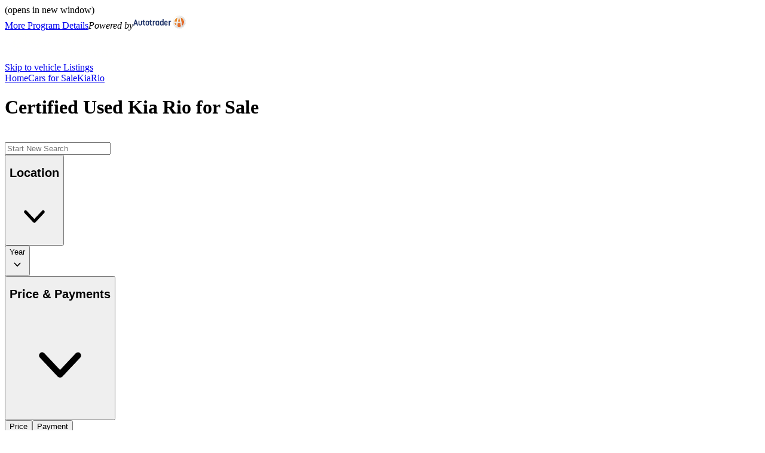

--- FILE ---
content_type: text/html; charset=utf-8
request_url: https://www.fordblueadvantage.com/cars-for-sale/all/kia/rio
body_size: 95346
content:
<!DOCTYPE html><html lang="en"><head><meta charSet="utf-8" data-next-head=""/><meta name="viewport" content="width=device-width" data-next-head=""/><title data-next-head="">Certified Used Kia Rio for Sale | fordblueadvantage.com</title><link rel="canonical" href="https://www.fordblueadvantage.com/cars-for-sale/all/kia/rio" data-next-head=""/><link rel="image_src" href="https://www.fordblueadvantage.com/cm-api/content/static/img/partner/ford/open-graph_ford.png" data-next-head=""/><link rel="preconnect" href="https://images2.autotrader.com" data-next-head=""/><meta name="description" content=" Search from 6 Kia Rio cars for sale, including a Certified 2017 Kia Rio LX, a Certified 2021 Kia Rio LX, and a Certified 2022 Kia Rio S ranging in price from $11,641 to $16,398." data-next-head=""/><meta name="p:domain_verify" content="315d28475397cff9ca9875c3d437ee5b" data-next-head=""/><meta name="referrer" content="unsafe-url" data-next-head=""/><link rel="icon" href="/cm-api/content/static/img/fba/landing/fba_favicon.webp" data-next-head=""/><link rel="preload" href="/cars-for-sale/assets/fonts/ford/ford-antenna-light.woff2" type="font/woff2" as="font" crossorigin="anonymous" data-next-head=""/><link rel="preload" href="/cars-for-sale/assets/fonts/ford/ford-antenna-bold.woff2" type="font/woff2" as="font" crossorigin="anonymous" data-next-head=""/><link rel="preload" href="/cars-for-sale/assets/fonts/ford/ford-antenna-regular.woff2" type="font/woff2" as="font" crossorigin="anonymous" data-next-head=""/><link rel="preload" href="/cars-for-sale/assets/fonts/ford/open-sans-v29-latin-regular.woff2" type="font/woff2" as="font" crossorigin="anonymous" data-next-head=""/><link rel="preload" href="/cars-for-sale/assets/fonts/ford/open-sans-v29-latin-700.woff2" type="font/woff2" as="font" crossorigin="anonymous" data-next-head=""/><meta property="fb:admins" content="100000201817615" data-next-head=""/><meta property="fb:admins" content="57701950" data-next-head=""/><meta property="og:title" content="Certified Used Kia Rio for Sale | fordblueadvantage.com" data-next-head=""/><meta property="og:type" content="website" data-next-head=""/><meta property="og:url" content="https://www.fordblueadvantage.com/cars-for-sale/all/kia/rio" data-next-head=""/><meta property="og:image" content="https://images.autotrader.com/scaler/1200/630/hn/c/8189f6db6f2f43a186d926ce12e95b9b.jpg" data-next-head=""/><meta property="og:description" content=" Search from 6 Kia Rio cars for sale, including a Certified 2017 Kia Rio LX, a Certified 2021 Kia Rio LX, and a Certified 2022 Kia Rio S ranging in price from $11,641 to $16,398." data-next-head=""/><meta property="og:site_name" content="Ford Blue Advantage" data-next-head=""/><script type="text/javascript">window.NREUM||(NREUM={});NREUM.info = {"agent":"","beacon":"bam.nr-data.net","errorBeacon":"bam.nr-data.net","licenseKey":"NRBR-7e3aea6206a0addc8e3","applicationID":"1043420352,910305475,383969982","agentToken":null,"applicationTime":127.831525,"transactionName":"ZgRXZRBWC0FVVxBdWF9OYlQAcRdTWVETW0VaNEdYTXkASkBeFxtwdDUaHjlsSxwaRwFVRVIJR1QRQglGR2k5","queueTime":0,"ttGuid":"bed39ae66d32547a"}; (window.NREUM||(NREUM={})).init={privacy:{cookies_enabled:true},ajax:{deny_list:["bam.nr-data.net"]},feature_flags:["soft_nav"],distributed_tracing:{enabled:true}};(window.NREUM||(NREUM={})).loader_config={agentID:"1103398006",accountID:"1543670",trustKey:"1190893",xpid:"VQMDUlBUCBABVFVRAwMHVVED",licenseKey:"NRBR-7e3aea6206a0addc8e3",applicationID:"1043420352",browserID:"1103398006"};;/*! For license information please see nr-loader-spa-1.308.0.min.js.LICENSE.txt */
(()=>{var e,t,r={384:(e,t,r)=>{"use strict";r.d(t,{NT:()=>a,US:()=>u,Zm:()=>o,bQ:()=>d,dV:()=>c,pV:()=>l});var n=r(6154),i=r(1863),s=r(1910);const a={beacon:"bam.nr-data.net",errorBeacon:"bam.nr-data.net"};function o(){return n.gm.NREUM||(n.gm.NREUM={}),void 0===n.gm.newrelic&&(n.gm.newrelic=n.gm.NREUM),n.gm.NREUM}function c(){let e=o();return e.o||(e.o={ST:n.gm.setTimeout,SI:n.gm.setImmediate||n.gm.setInterval,CT:n.gm.clearTimeout,XHR:n.gm.XMLHttpRequest,REQ:n.gm.Request,EV:n.gm.Event,PR:n.gm.Promise,MO:n.gm.MutationObserver,FETCH:n.gm.fetch,WS:n.gm.WebSocket},(0,s.i)(...Object.values(e.o))),e}function d(e,t){let r=o();r.initializedAgents??={},t.initializedAt={ms:(0,i.t)(),date:new Date},r.initializedAgents[e]=t}function u(e,t){o()[e]=t}function l(){return function(){let e=o();const t=e.info||{};e.info={beacon:a.beacon,errorBeacon:a.errorBeacon,...t}}(),function(){let e=o();const t=e.init||{};e.init={...t}}(),c(),function(){let e=o();const t=e.loader_config||{};e.loader_config={...t}}(),o()}},782:(e,t,r)=>{"use strict";r.d(t,{T:()=>n});const n=r(860).K7.pageViewTiming},860:(e,t,r)=>{"use strict";r.d(t,{$J:()=>u,K7:()=>c,P3:()=>d,XX:()=>i,Yy:()=>o,df:()=>s,qY:()=>n,v4:()=>a});const n="events",i="jserrors",s="browser/blobs",a="rum",o="browser/logs",c={ajax:"ajax",genericEvents:"generic_events",jserrors:i,logging:"logging",metrics:"metrics",pageAction:"page_action",pageViewEvent:"page_view_event",pageViewTiming:"page_view_timing",sessionReplay:"session_replay",sessionTrace:"session_trace",softNav:"soft_navigations",spa:"spa"},d={[c.pageViewEvent]:1,[c.pageViewTiming]:2,[c.metrics]:3,[c.jserrors]:4,[c.spa]:5,[c.ajax]:6,[c.sessionTrace]:7,[c.softNav]:8,[c.sessionReplay]:9,[c.logging]:10,[c.genericEvents]:11},u={[c.pageViewEvent]:a,[c.pageViewTiming]:n,[c.ajax]:n,[c.spa]:n,[c.softNav]:n,[c.metrics]:i,[c.jserrors]:i,[c.sessionTrace]:s,[c.sessionReplay]:s,[c.logging]:o,[c.genericEvents]:"ins"}},944:(e,t,r)=>{"use strict";r.d(t,{R:()=>i});var n=r(3241);function i(e,t){"function"==typeof console.debug&&(console.debug("New Relic Warning: https://github.com/newrelic/newrelic-browser-agent/blob/main/docs/warning-codes.md#".concat(e),t),(0,n.W)({agentIdentifier:null,drained:null,type:"data",name:"warn",feature:"warn",data:{code:e,secondary:t}}))}},993:(e,t,r)=>{"use strict";r.d(t,{A$:()=>s,ET:()=>a,TZ:()=>o,p_:()=>i});var n=r(860);const i={ERROR:"ERROR",WARN:"WARN",INFO:"INFO",DEBUG:"DEBUG",TRACE:"TRACE"},s={OFF:0,ERROR:1,WARN:2,INFO:3,DEBUG:4,TRACE:5},a="log",o=n.K7.logging},1541:(e,t,r)=>{"use strict";r.d(t,{U:()=>i,f:()=>n});const n={MFE:"MFE",BA:"BA"};function i(e,t){if(2!==t?.harvestEndpointVersion)return{};const r=t.agentRef.runtime.appMetadata.agents[0].entityGuid;return e?{"source.id":e.id,"source.name":e.name,"source.type":e.type,"parent.id":e.parent?.id||r,"parent.type":e.parent?.type||n.BA}:{"entity.guid":r,appId:t.agentRef.info.applicationID}}},1687:(e,t,r)=>{"use strict";r.d(t,{Ak:()=>d,Ze:()=>h,x3:()=>u});var n=r(3241),i=r(7836),s=r(3606),a=r(860),o=r(2646);const c={};function d(e,t){const r={staged:!1,priority:a.P3[t]||0};l(e),c[e].get(t)||c[e].set(t,r)}function u(e,t){e&&c[e]&&(c[e].get(t)&&c[e].delete(t),p(e,t,!1),c[e].size&&f(e))}function l(e){if(!e)throw new Error("agentIdentifier required");c[e]||(c[e]=new Map)}function h(e="",t="feature",r=!1){if(l(e),!e||!c[e].get(t)||r)return p(e,t);c[e].get(t).staged=!0,f(e)}function f(e){const t=Array.from(c[e]);t.every(([e,t])=>t.staged)&&(t.sort((e,t)=>e[1].priority-t[1].priority),t.forEach(([t])=>{c[e].delete(t),p(e,t)}))}function p(e,t,r=!0){const a=e?i.ee.get(e):i.ee,c=s.i.handlers;if(!a.aborted&&a.backlog&&c){if((0,n.W)({agentIdentifier:e,type:"lifecycle",name:"drain",feature:t}),r){const e=a.backlog[t],r=c[t];if(r){for(let t=0;e&&t<e.length;++t)g(e[t],r);Object.entries(r).forEach(([e,t])=>{Object.values(t||{}).forEach(t=>{t[0]?.on&&t[0]?.context()instanceof o.y&&t[0].on(e,t[1])})})}}a.isolatedBacklog||delete c[t],a.backlog[t]=null,a.emit("drain-"+t,[])}}function g(e,t){var r=e[1];Object.values(t[r]||{}).forEach(t=>{var r=e[0];if(t[0]===r){var n=t[1],i=e[3],s=e[2];n.apply(i,s)}})}},1738:(e,t,r)=>{"use strict";r.d(t,{U:()=>f,Y:()=>h});var n=r(3241),i=r(9908),s=r(1863),a=r(944),o=r(5701),c=r(3969),d=r(8362),u=r(860),l=r(4261);function h(e,t,r,s){const h=s||r;!h||h[e]&&h[e]!==d.d.prototype[e]||(h[e]=function(){(0,i.p)(c.xV,["API/"+e+"/called"],void 0,u.K7.metrics,r.ee),(0,n.W)({agentIdentifier:r.agentIdentifier,drained:!!o.B?.[r.agentIdentifier],type:"data",name:"api",feature:l.Pl+e,data:{}});try{return t.apply(this,arguments)}catch(e){(0,a.R)(23,e)}})}function f(e,t,r,n,a){const o=e.info;null===r?delete o.jsAttributes[t]:o.jsAttributes[t]=r,(a||null===r)&&(0,i.p)(l.Pl+n,[(0,s.t)(),t,r],void 0,"session",e.ee)}},1741:(e,t,r)=>{"use strict";r.d(t,{W:()=>s});var n=r(944),i=r(4261);class s{#e(e,...t){if(this[e]!==s.prototype[e])return this[e](...t);(0,n.R)(35,e)}addPageAction(e,t){return this.#e(i.hG,e,t)}register(e){return this.#e(i.eY,e)}recordCustomEvent(e,t){return this.#e(i.fF,e,t)}setPageViewName(e,t){return this.#e(i.Fw,e,t)}setCustomAttribute(e,t,r){return this.#e(i.cD,e,t,r)}noticeError(e,t){return this.#e(i.o5,e,t)}setUserId(e,t=!1){return this.#e(i.Dl,e,t)}setApplicationVersion(e){return this.#e(i.nb,e)}setErrorHandler(e){return this.#e(i.bt,e)}addRelease(e,t){return this.#e(i.k6,e,t)}log(e,t){return this.#e(i.$9,e,t)}start(){return this.#e(i.d3)}finished(e){return this.#e(i.BL,e)}recordReplay(){return this.#e(i.CH)}pauseReplay(){return this.#e(i.Tb)}addToTrace(e){return this.#e(i.U2,e)}setCurrentRouteName(e){return this.#e(i.PA,e)}interaction(e){return this.#e(i.dT,e)}wrapLogger(e,t,r){return this.#e(i.Wb,e,t,r)}measure(e,t){return this.#e(i.V1,e,t)}consent(e){return this.#e(i.Pv,e)}}},1863:(e,t,r)=>{"use strict";function n(){return Math.floor(performance.now())}r.d(t,{t:()=>n})},1910:(e,t,r)=>{"use strict";r.d(t,{i:()=>s});var n=r(944);const i=new Map;function s(...e){return e.every(e=>{if(i.has(e))return i.get(e);const t="function"==typeof e?e.toString():"",r=t.includes("[native code]"),s=t.includes("nrWrapper");return r||s||(0,n.R)(64,e?.name||t),i.set(e,r),r})}},2555:(e,t,r)=>{"use strict";r.d(t,{D:()=>o,f:()=>a});var n=r(384),i=r(8122);const s={beacon:n.NT.beacon,errorBeacon:n.NT.errorBeacon,licenseKey:void 0,applicationID:void 0,sa:void 0,queueTime:void 0,applicationTime:void 0,ttGuid:void 0,user:void 0,account:void 0,product:void 0,extra:void 0,jsAttributes:{},userAttributes:void 0,atts:void 0,transactionName:void 0,tNamePlain:void 0};function a(e){try{return!!e.licenseKey&&!!e.errorBeacon&&!!e.applicationID}catch(e){return!1}}const o=e=>(0,i.a)(e,s)},2614:(e,t,r)=>{"use strict";r.d(t,{BB:()=>a,H3:()=>n,g:()=>d,iL:()=>c,tS:()=>o,uh:()=>i,wk:()=>s});const n="NRBA",i="SESSION",s=144e5,a=18e5,o={STARTED:"session-started",PAUSE:"session-pause",RESET:"session-reset",RESUME:"session-resume",UPDATE:"session-update"},c={SAME_TAB:"same-tab",CROSS_TAB:"cross-tab"},d={OFF:0,FULL:1,ERROR:2}},2646:(e,t,r)=>{"use strict";r.d(t,{y:()=>n});class n{constructor(e){this.contextId=e}}},2843:(e,t,r)=>{"use strict";r.d(t,{G:()=>s,u:()=>i});var n=r(3878);function i(e,t=!1,r,i){(0,n.DD)("visibilitychange",function(){if(t)return void("hidden"===document.visibilityState&&e());e(document.visibilityState)},r,i)}function s(e,t,r){(0,n.sp)("pagehide",e,t,r)}},3241:(e,t,r)=>{"use strict";r.d(t,{W:()=>s});var n=r(6154);const i="newrelic";function s(e={}){try{n.gm.dispatchEvent(new CustomEvent(i,{detail:e}))}catch(e){}}},3304:(e,t,r)=>{"use strict";r.d(t,{A:()=>s});var n=r(7836);const i=()=>{const e=new WeakSet;return(t,r)=>{if("object"==typeof r&&null!==r){if(e.has(r))return;e.add(r)}return r}};function s(e){try{return JSON.stringify(e,i())??""}catch(e){try{n.ee.emit("internal-error",[e])}catch(e){}return""}}},3333:(e,t,r)=>{"use strict";r.d(t,{$v:()=>u,TZ:()=>n,Xh:()=>c,Zp:()=>i,kd:()=>d,mq:()=>o,nf:()=>a,qN:()=>s});const n=r(860).K7.genericEvents,i=["auxclick","click","copy","keydown","paste","scrollend"],s=["focus","blur"],a=4,o=1e3,c=2e3,d=["PageAction","UserAction","BrowserPerformance"],u={RESOURCES:"experimental.resources",REGISTER:"register"}},3434:(e,t,r)=>{"use strict";r.d(t,{Jt:()=>s,YM:()=>d});var n=r(7836),i=r(5607);const s="nr@original:".concat(i.W),a=50;var o=Object.prototype.hasOwnProperty,c=!1;function d(e,t){return e||(e=n.ee),r.inPlace=function(e,t,n,i,s){n||(n="");const a="-"===n.charAt(0);for(let o=0;o<t.length;o++){const c=t[o],d=e[c];l(d)||(e[c]=r(d,a?c+n:n,i,c,s))}},r.flag=s,r;function r(t,r,n,c,d){return l(t)?t:(r||(r=""),nrWrapper[s]=t,function(e,t,r){if(Object.defineProperty&&Object.keys)try{return Object.keys(e).forEach(function(r){Object.defineProperty(t,r,{get:function(){return e[r]},set:function(t){return e[r]=t,t}})}),t}catch(e){u([e],r)}for(var n in e)o.call(e,n)&&(t[n]=e[n])}(t,nrWrapper,e),nrWrapper);function nrWrapper(){var s,o,l,h;let f;try{o=this,s=[...arguments],l="function"==typeof n?n(s,o):n||{}}catch(t){u([t,"",[s,o,c],l],e)}i(r+"start",[s,o,c],l,d);const p=performance.now();let g;try{return h=t.apply(o,s),g=performance.now(),h}catch(e){throw g=performance.now(),i(r+"err",[s,o,e],l,d),f=e,f}finally{const e=g-p,t={start:p,end:g,duration:e,isLongTask:e>=a,methodName:c,thrownError:f};t.isLongTask&&i("long-task",[t,o],l,d),i(r+"end",[s,o,h],l,d)}}}function i(r,n,i,s){if(!c||t){var a=c;c=!0;try{e.emit(r,n,i,t,s)}catch(t){u([t,r,n,i],e)}c=a}}}function u(e,t){t||(t=n.ee);try{t.emit("internal-error",e)}catch(e){}}function l(e){return!(e&&"function"==typeof e&&e.apply&&!e[s])}},3606:(e,t,r)=>{"use strict";r.d(t,{i:()=>s});var n=r(9908);s.on=a;var i=s.handlers={};function s(e,t,r,s){a(s||n.d,i,e,t,r)}function a(e,t,r,i,s){s||(s="feature"),e||(e=n.d);var a=t[s]=t[s]||{};(a[r]=a[r]||[]).push([e,i])}},3738:(e,t,r)=>{"use strict";r.d(t,{He:()=>i,Kp:()=>o,Lc:()=>d,Rz:()=>u,TZ:()=>n,bD:()=>s,d3:()=>a,jx:()=>l,sl:()=>h,uP:()=>c});const n=r(860).K7.sessionTrace,i="bstResource",s="resource",a="-start",o="-end",c="fn"+a,d="fn"+o,u="pushState",l=1e3,h=3e4},3785:(e,t,r)=>{"use strict";r.d(t,{R:()=>c,b:()=>d});var n=r(9908),i=r(1863),s=r(860),a=r(3969),o=r(993);function c(e,t,r={},c=o.p_.INFO,d=!0,u,l=(0,i.t)()){(0,n.p)(a.xV,["API/logging/".concat(c.toLowerCase(),"/called")],void 0,s.K7.metrics,e),(0,n.p)(o.ET,[l,t,r,c,d,u],void 0,s.K7.logging,e)}function d(e){return"string"==typeof e&&Object.values(o.p_).some(t=>t===e.toUpperCase().trim())}},3878:(e,t,r)=>{"use strict";function n(e,t){return{capture:e,passive:!1,signal:t}}function i(e,t,r=!1,i){window.addEventListener(e,t,n(r,i))}function s(e,t,r=!1,i){document.addEventListener(e,t,n(r,i))}r.d(t,{DD:()=>s,jT:()=>n,sp:()=>i})},3962:(e,t,r)=>{"use strict";r.d(t,{AM:()=>a,O2:()=>l,OV:()=>s,Qu:()=>h,TZ:()=>c,ih:()=>f,pP:()=>o,t1:()=>u,tC:()=>i,wD:()=>d});var n=r(860);const i=["click","keydown","submit"],s="popstate",a="api",o="initialPageLoad",c=n.K7.softNav,d=5e3,u=500,l={INITIAL_PAGE_LOAD:"",ROUTE_CHANGE:1,UNSPECIFIED:2},h={INTERACTION:1,AJAX:2,CUSTOM_END:3,CUSTOM_TRACER:4},f={IP:"in progress",PF:"pending finish",FIN:"finished",CAN:"cancelled"}},3969:(e,t,r)=>{"use strict";r.d(t,{TZ:()=>n,XG:()=>o,rs:()=>i,xV:()=>a,z_:()=>s});const n=r(860).K7.metrics,i="sm",s="cm",a="storeSupportabilityMetrics",o="storeEventMetrics"},4234:(e,t,r)=>{"use strict";r.d(t,{W:()=>s});var n=r(7836),i=r(1687);class s{constructor(e,t){this.agentIdentifier=e,this.ee=n.ee.get(e),this.featureName=t,this.blocked=!1}deregisterDrain(){(0,i.x3)(this.agentIdentifier,this.featureName)}}},4261:(e,t,r)=>{"use strict";r.d(t,{$9:()=>u,BL:()=>c,CH:()=>p,Dl:()=>R,Fw:()=>w,PA:()=>v,Pl:()=>n,Pv:()=>A,Tb:()=>h,U2:()=>a,V1:()=>E,Wb:()=>T,bt:()=>y,cD:()=>b,d3:()=>x,dT:()=>d,eY:()=>g,fF:()=>f,hG:()=>s,hw:()=>i,k6:()=>o,nb:()=>m,o5:()=>l});const n="api-",i=n+"ixn-",s="addPageAction",a="addToTrace",o="addRelease",c="finished",d="interaction",u="log",l="noticeError",h="pauseReplay",f="recordCustomEvent",p="recordReplay",g="register",m="setApplicationVersion",v="setCurrentRouteName",b="setCustomAttribute",y="setErrorHandler",w="setPageViewName",R="setUserId",x="start",T="wrapLogger",E="measure",A="consent"},5205:(e,t,r)=>{"use strict";r.d(t,{j:()=>S});var n=r(384),i=r(1741);var s=r(2555),a=r(3333);const o=e=>{if(!e||"string"!=typeof e)return!1;try{document.createDocumentFragment().querySelector(e)}catch{return!1}return!0};var c=r(2614),d=r(944),u=r(8122);const l="[data-nr-mask]",h=e=>(0,u.a)(e,(()=>{const e={feature_flags:[],experimental:{allow_registered_children:!1,resources:!1},mask_selector:"*",block_selector:"[data-nr-block]",mask_input_options:{color:!1,date:!1,"datetime-local":!1,email:!1,month:!1,number:!1,range:!1,search:!1,tel:!1,text:!1,time:!1,url:!1,week:!1,textarea:!1,select:!1,password:!0}};return{ajax:{deny_list:void 0,block_internal:!0,enabled:!0,autoStart:!0},api:{get allow_registered_children(){return e.feature_flags.includes(a.$v.REGISTER)||e.experimental.allow_registered_children},set allow_registered_children(t){e.experimental.allow_registered_children=t},duplicate_registered_data:!1},browser_consent_mode:{enabled:!1},distributed_tracing:{enabled:void 0,exclude_newrelic_header:void 0,cors_use_newrelic_header:void 0,cors_use_tracecontext_headers:void 0,allowed_origins:void 0},get feature_flags(){return e.feature_flags},set feature_flags(t){e.feature_flags=t},generic_events:{enabled:!0,autoStart:!0},harvest:{interval:30},jserrors:{enabled:!0,autoStart:!0},logging:{enabled:!0,autoStart:!0},metrics:{enabled:!0,autoStart:!0},obfuscate:void 0,page_action:{enabled:!0},page_view_event:{enabled:!0,autoStart:!0},page_view_timing:{enabled:!0,autoStart:!0},performance:{capture_marks:!1,capture_measures:!1,capture_detail:!0,resources:{get enabled(){return e.feature_flags.includes(a.$v.RESOURCES)||e.experimental.resources},set enabled(t){e.experimental.resources=t},asset_types:[],first_party_domains:[],ignore_newrelic:!0}},privacy:{cookies_enabled:!0},proxy:{assets:void 0,beacon:void 0},session:{expiresMs:c.wk,inactiveMs:c.BB},session_replay:{autoStart:!0,enabled:!1,preload:!1,sampling_rate:10,error_sampling_rate:100,collect_fonts:!1,inline_images:!1,fix_stylesheets:!0,mask_all_inputs:!0,get mask_text_selector(){return e.mask_selector},set mask_text_selector(t){o(t)?e.mask_selector="".concat(t,",").concat(l):""===t||null===t?e.mask_selector=l:(0,d.R)(5,t)},get block_class(){return"nr-block"},get ignore_class(){return"nr-ignore"},get mask_text_class(){return"nr-mask"},get block_selector(){return e.block_selector},set block_selector(t){o(t)?e.block_selector+=",".concat(t):""!==t&&(0,d.R)(6,t)},get mask_input_options(){return e.mask_input_options},set mask_input_options(t){t&&"object"==typeof t?e.mask_input_options={...t,password:!0}:(0,d.R)(7,t)}},session_trace:{enabled:!0,autoStart:!0},soft_navigations:{enabled:!0,autoStart:!0},spa:{enabled:!0,autoStart:!0},ssl:void 0,user_actions:{enabled:!0,elementAttributes:["id","className","tagName","type"]}}})());var f=r(6154),p=r(9324);let g=0;const m={buildEnv:p.F3,distMethod:p.Xs,version:p.xv,originTime:f.WN},v={consented:!1},b={appMetadata:{},get consented(){return this.session?.state?.consent||v.consented},set consented(e){v.consented=e},customTransaction:void 0,denyList:void 0,disabled:!1,harvester:void 0,isolatedBacklog:!1,isRecording:!1,loaderType:void 0,maxBytes:3e4,obfuscator:void 0,onerror:void 0,ptid:void 0,releaseIds:{},session:void 0,timeKeeper:void 0,registeredEntities:[],jsAttributesMetadata:{bytes:0},get harvestCount(){return++g}},y=e=>{const t=(0,u.a)(e,b),r=Object.keys(m).reduce((e,t)=>(e[t]={value:m[t],writable:!1,configurable:!0,enumerable:!0},e),{});return Object.defineProperties(t,r)};var w=r(5701);const R=e=>{const t=e.startsWith("http");e+="/",r.p=t?e:"https://"+e};var x=r(7836),T=r(3241);const E={accountID:void 0,trustKey:void 0,agentID:void 0,licenseKey:void 0,applicationID:void 0,xpid:void 0},A=e=>(0,u.a)(e,E),_=new Set;function S(e,t={},r,a){let{init:o,info:c,loader_config:d,runtime:u={},exposed:l=!0}=t;if(!c){const e=(0,n.pV)();o=e.init,c=e.info,d=e.loader_config}e.init=h(o||{}),e.loader_config=A(d||{}),c.jsAttributes??={},f.bv&&(c.jsAttributes.isWorker=!0),e.info=(0,s.D)(c);const p=e.init,g=[c.beacon,c.errorBeacon];_.has(e.agentIdentifier)||(p.proxy.assets&&(R(p.proxy.assets),g.push(p.proxy.assets)),p.proxy.beacon&&g.push(p.proxy.beacon),e.beacons=[...g],function(e){const t=(0,n.pV)();Object.getOwnPropertyNames(i.W.prototype).forEach(r=>{const n=i.W.prototype[r];if("function"!=typeof n||"constructor"===n)return;let s=t[r];e[r]&&!1!==e.exposed&&"micro-agent"!==e.runtime?.loaderType&&(t[r]=(...t)=>{const n=e[r](...t);return s?s(...t):n})})}(e),(0,n.US)("activatedFeatures",w.B)),u.denyList=[...p.ajax.deny_list||[],...p.ajax.block_internal?g:[]],u.ptid=e.agentIdentifier,u.loaderType=r,e.runtime=y(u),_.has(e.agentIdentifier)||(e.ee=x.ee.get(e.agentIdentifier),e.exposed=l,(0,T.W)({agentIdentifier:e.agentIdentifier,drained:!!w.B?.[e.agentIdentifier],type:"lifecycle",name:"initialize",feature:void 0,data:e.config})),_.add(e.agentIdentifier)}},5270:(e,t,r)=>{"use strict";r.d(t,{Aw:()=>a,SR:()=>s,rF:()=>o});var n=r(384),i=r(7767);function s(e){return!!(0,n.dV)().o.MO&&(0,i.V)(e)&&!0===e?.session_trace.enabled}function a(e){return!0===e?.session_replay.preload&&s(e)}function o(e,t){try{if("string"==typeof t?.type){if("password"===t.type.toLowerCase())return"*".repeat(e?.length||0);if(void 0!==t?.dataset?.nrUnmask||t?.classList?.contains("nr-unmask"))return e}}catch(e){}return"string"==typeof e?e.replace(/[\S]/g,"*"):"*".repeat(e?.length||0)}},5289:(e,t,r)=>{"use strict";r.d(t,{GG:()=>a,Qr:()=>c,sB:()=>o});var n=r(3878),i=r(6389);function s(){return"undefined"==typeof document||"complete"===document.readyState}function a(e,t){if(s())return e();const r=(0,i.J)(e),a=setInterval(()=>{s()&&(clearInterval(a),r())},500);(0,n.sp)("load",r,t)}function o(e){if(s())return e();(0,n.DD)("DOMContentLoaded",e)}function c(e){if(s())return e();(0,n.sp)("popstate",e)}},5607:(e,t,r)=>{"use strict";r.d(t,{W:()=>n});const n=(0,r(9566).bz)()},5701:(e,t,r)=>{"use strict";r.d(t,{B:()=>s,t:()=>a});var n=r(3241);const i=new Set,s={};function a(e,t){const r=t.agentIdentifier;s[r]??={},e&&"object"==typeof e&&(i.has(r)||(t.ee.emit("rumresp",[e]),s[r]=e,i.add(r),(0,n.W)({agentIdentifier:r,loaded:!0,drained:!0,type:"lifecycle",name:"load",feature:void 0,data:e})))}},6154:(e,t,r)=>{"use strict";r.d(t,{OF:()=>d,RI:()=>i,WN:()=>h,bv:()=>s,eN:()=>f,gm:()=>a,lR:()=>l,m:()=>c,mw:()=>o,sb:()=>u});var n=r(1863);const i="undefined"!=typeof window&&!!window.document,s="undefined"!=typeof WorkerGlobalScope&&("undefined"!=typeof self&&self instanceof WorkerGlobalScope&&self.navigator instanceof WorkerNavigator||"undefined"!=typeof globalThis&&globalThis instanceof WorkerGlobalScope&&globalThis.navigator instanceof WorkerNavigator),a=i?window:"undefined"!=typeof WorkerGlobalScope&&("undefined"!=typeof self&&self instanceof WorkerGlobalScope&&self||"undefined"!=typeof globalThis&&globalThis instanceof WorkerGlobalScope&&globalThis),o=Boolean("hidden"===a?.document?.visibilityState),c=""+a?.location,d=/iPad|iPhone|iPod/.test(a.navigator?.userAgent),u=d&&"undefined"==typeof SharedWorker,l=(()=>{const e=a.navigator?.userAgent?.match(/Firefox[/\s](\d+\.\d+)/);return Array.isArray(e)&&e.length>=2?+e[1]:0})(),h=Date.now()-(0,n.t)(),f=()=>"undefined"!=typeof PerformanceNavigationTiming&&a?.performance?.getEntriesByType("navigation")?.[0]?.responseStart},6344:(e,t,r)=>{"use strict";r.d(t,{BB:()=>u,Qb:()=>l,TZ:()=>i,Ug:()=>a,Vh:()=>s,_s:()=>o,bc:()=>d,yP:()=>c});var n=r(2614);const i=r(860).K7.sessionReplay,s="errorDuringReplay",a=.12,o={DomContentLoaded:0,Load:1,FullSnapshot:2,IncrementalSnapshot:3,Meta:4,Custom:5},c={[n.g.ERROR]:15e3,[n.g.FULL]:3e5,[n.g.OFF]:0},d={RESET:{message:"Session was reset",sm:"Reset"},IMPORT:{message:"Recorder failed to import",sm:"Import"},TOO_MANY:{message:"429: Too Many Requests",sm:"Too-Many"},TOO_BIG:{message:"Payload was too large",sm:"Too-Big"},CROSS_TAB:{message:"Session Entity was set to OFF on another tab",sm:"Cross-Tab"},ENTITLEMENTS:{message:"Session Replay is not allowed and will not be started",sm:"Entitlement"}},u=5e3,l={API:"api",RESUME:"resume",SWITCH_TO_FULL:"switchToFull",INITIALIZE:"initialize",PRELOAD:"preload"}},6389:(e,t,r)=>{"use strict";function n(e,t=500,r={}){const n=r?.leading||!1;let i;return(...r)=>{n&&void 0===i&&(e.apply(this,r),i=setTimeout(()=>{i=clearTimeout(i)},t)),n||(clearTimeout(i),i=setTimeout(()=>{e.apply(this,r)},t))}}function i(e){let t=!1;return(...r)=>{t||(t=!0,e.apply(this,r))}}r.d(t,{J:()=>i,s:()=>n})},6630:(e,t,r)=>{"use strict";r.d(t,{T:()=>n});const n=r(860).K7.pageViewEvent},6774:(e,t,r)=>{"use strict";r.d(t,{T:()=>n});const n=r(860).K7.jserrors},7295:(e,t,r)=>{"use strict";r.d(t,{Xv:()=>a,gX:()=>i,iW:()=>s});var n=[];function i(e){if(!e||s(e))return!1;if(0===n.length)return!0;if("*"===n[0].hostname)return!1;for(var t=0;t<n.length;t++){var r=n[t];if(r.hostname.test(e.hostname)&&r.pathname.test(e.pathname))return!1}return!0}function s(e){return void 0===e.hostname}function a(e){if(n=[],e&&e.length)for(var t=0;t<e.length;t++){let r=e[t];if(!r)continue;if("*"===r)return void(n=[{hostname:"*"}]);0===r.indexOf("http://")?r=r.substring(7):0===r.indexOf("https://")&&(r=r.substring(8));const i=r.indexOf("/");let s,a;i>0?(s=r.substring(0,i),a=r.substring(i)):(s=r,a="*");let[c]=s.split(":");n.push({hostname:o(c),pathname:o(a,!0)})}}function o(e,t=!1){const r=e.replace(/[.+?^${}()|[\]\\]/g,e=>"\\"+e).replace(/\*/g,".*?");return new RegExp((t?"^":"")+r+"$")}},7485:(e,t,r)=>{"use strict";r.d(t,{D:()=>i});var n=r(6154);function i(e){if(0===(e||"").indexOf("data:"))return{protocol:"data"};try{const t=new URL(e,location.href),r={port:t.port,hostname:t.hostname,pathname:t.pathname,search:t.search,protocol:t.protocol.slice(0,t.protocol.indexOf(":")),sameOrigin:t.protocol===n.gm?.location?.protocol&&t.host===n.gm?.location?.host};return r.port&&""!==r.port||("http:"===t.protocol&&(r.port="80"),"https:"===t.protocol&&(r.port="443")),r.pathname&&""!==r.pathname?r.pathname.startsWith("/")||(r.pathname="/".concat(r.pathname)):r.pathname="/",r}catch(e){return{}}}},7699:(e,t,r)=>{"use strict";r.d(t,{It:()=>s,KC:()=>o,No:()=>i,qh:()=>a});var n=r(860);const i=16e3,s=1e6,a="SESSION_ERROR",o={[n.K7.logging]:!0,[n.K7.genericEvents]:!1,[n.K7.jserrors]:!1,[n.K7.ajax]:!1}},7767:(e,t,r)=>{"use strict";r.d(t,{V:()=>i});var n=r(6154);const i=e=>n.RI&&!0===e?.privacy.cookies_enabled},7836:(e,t,r)=>{"use strict";r.d(t,{P:()=>o,ee:()=>c});var n=r(384),i=r(8990),s=r(2646),a=r(5607);const o="nr@context:".concat(a.W),c=function e(t,r){var n={},a={},u={},l=!1;try{l=16===r.length&&d.initializedAgents?.[r]?.runtime.isolatedBacklog}catch(e){}var h={on:p,addEventListener:p,removeEventListener:function(e,t){var r=n[e];if(!r)return;for(var i=0;i<r.length;i++)r[i]===t&&r.splice(i,1)},emit:function(e,r,n,i,s){!1!==s&&(s=!0);if(c.aborted&&!i)return;t&&s&&t.emit(e,r,n);var o=f(n);g(e).forEach(e=>{e.apply(o,r)});var d=v()[a[e]];d&&d.push([h,e,r,o]);return o},get:m,listeners:g,context:f,buffer:function(e,t){const r=v();if(t=t||"feature",h.aborted)return;Object.entries(e||{}).forEach(([e,n])=>{a[n]=t,t in r||(r[t]=[])})},abort:function(){h._aborted=!0,Object.keys(h.backlog).forEach(e=>{delete h.backlog[e]})},isBuffering:function(e){return!!v()[a[e]]},debugId:r,backlog:l?{}:t&&"object"==typeof t.backlog?t.backlog:{},isolatedBacklog:l};return Object.defineProperty(h,"aborted",{get:()=>{let e=h._aborted||!1;return e||(t&&(e=t.aborted),e)}}),h;function f(e){return e&&e instanceof s.y?e:e?(0,i.I)(e,o,()=>new s.y(o)):new s.y(o)}function p(e,t){n[e]=g(e).concat(t)}function g(e){return n[e]||[]}function m(t){return u[t]=u[t]||e(h,t)}function v(){return h.backlog}}(void 0,"globalEE"),d=(0,n.Zm)();d.ee||(d.ee=c)},8122:(e,t,r)=>{"use strict";r.d(t,{a:()=>i});var n=r(944);function i(e,t){try{if(!e||"object"!=typeof e)return(0,n.R)(3);if(!t||"object"!=typeof t)return(0,n.R)(4);const r=Object.create(Object.getPrototypeOf(t),Object.getOwnPropertyDescriptors(t)),s=0===Object.keys(r).length?e:r;for(let a in s)if(void 0!==e[a])try{if(null===e[a]){r[a]=null;continue}Array.isArray(e[a])&&Array.isArray(t[a])?r[a]=Array.from(new Set([...e[a],...t[a]])):"object"==typeof e[a]&&"object"==typeof t[a]?r[a]=i(e[a],t[a]):r[a]=e[a]}catch(e){r[a]||(0,n.R)(1,e)}return r}catch(e){(0,n.R)(2,e)}}},8139:(e,t,r)=>{"use strict";r.d(t,{u:()=>h});var n=r(7836),i=r(3434),s=r(8990),a=r(6154);const o={},c=a.gm.XMLHttpRequest,d="addEventListener",u="removeEventListener",l="nr@wrapped:".concat(n.P);function h(e){var t=function(e){return(e||n.ee).get("events")}(e);if(o[t.debugId]++)return t;o[t.debugId]=1;var r=(0,i.YM)(t,!0);function h(e){r.inPlace(e,[d,u],"-",p)}function p(e,t){return e[1]}return"getPrototypeOf"in Object&&(a.RI&&f(document,h),c&&f(c.prototype,h),f(a.gm,h)),t.on(d+"-start",function(e,t){var n=e[1];if(null!==n&&("function"==typeof n||"object"==typeof n)&&"newrelic"!==e[0]){var i=(0,s.I)(n,l,function(){var e={object:function(){if("function"!=typeof n.handleEvent)return;return n.handleEvent.apply(n,arguments)},function:n}[typeof n];return e?r(e,"fn-",null,e.name||"anonymous"):n});this.wrapped=e[1]=i}}),t.on(u+"-start",function(e){e[1]=this.wrapped||e[1]}),t}function f(e,t,...r){let n=e;for(;"object"==typeof n&&!Object.prototype.hasOwnProperty.call(n,d);)n=Object.getPrototypeOf(n);n&&t(n,...r)}},8362:(e,t,r)=>{"use strict";r.d(t,{d:()=>s});var n=r(9566),i=r(1741);class s extends i.W{agentIdentifier=(0,n.LA)(16)}},8374:(e,t,r)=>{r.nc=(()=>{try{return document?.currentScript?.nonce}catch(e){}return""})()},8990:(e,t,r)=>{"use strict";r.d(t,{I:()=>i});var n=Object.prototype.hasOwnProperty;function i(e,t,r){if(n.call(e,t))return e[t];var i=r();if(Object.defineProperty&&Object.keys)try{return Object.defineProperty(e,t,{value:i,writable:!0,enumerable:!1}),i}catch(e){}return e[t]=i,i}},9119:(e,t,r)=>{"use strict";r.d(t,{L:()=>s});var n=/([^?#]*)[^#]*(#[^?]*|$).*/,i=/([^?#]*)().*/;function s(e,t){return e?e.replace(t?n:i,"$1$2"):e}},9300:(e,t,r)=>{"use strict";r.d(t,{T:()=>n});const n=r(860).K7.ajax},9324:(e,t,r)=>{"use strict";r.d(t,{AJ:()=>a,F3:()=>i,Xs:()=>s,Yq:()=>o,xv:()=>n});const n="1.308.0",i="PROD",s="CDN",a="@newrelic/rrweb",o="1.0.1"},9566:(e,t,r)=>{"use strict";r.d(t,{LA:()=>o,ZF:()=>c,bz:()=>a,el:()=>d});var n=r(6154);const i="xxxxxxxx-xxxx-4xxx-yxxx-xxxxxxxxxxxx";function s(e,t){return e?15&e[t]:16*Math.random()|0}function a(){const e=n.gm?.crypto||n.gm?.msCrypto;let t,r=0;return e&&e.getRandomValues&&(t=e.getRandomValues(new Uint8Array(30))),i.split("").map(e=>"x"===e?s(t,r++).toString(16):"y"===e?(3&s()|8).toString(16):e).join("")}function o(e){const t=n.gm?.crypto||n.gm?.msCrypto;let r,i=0;t&&t.getRandomValues&&(r=t.getRandomValues(new Uint8Array(e)));const a=[];for(var o=0;o<e;o++)a.push(s(r,i++).toString(16));return a.join("")}function c(){return o(16)}function d(){return o(32)}},9908:(e,t,r)=>{"use strict";r.d(t,{d:()=>n,p:()=>i});var n=r(7836).ee.get("handle");function i(e,t,r,i,s){s?(s.buffer([e],i),s.emit(e,t,r)):(n.buffer([e],i),n.emit(e,t,r))}}},n={};function i(e){var t=n[e];if(void 0!==t)return t.exports;var s=n[e]={exports:{}};return r[e](s,s.exports,i),s.exports}i.m=r,i.d=(e,t)=>{for(var r in t)i.o(t,r)&&!i.o(e,r)&&Object.defineProperty(e,r,{enumerable:!0,get:t[r]})},i.f={},i.e=e=>Promise.all(Object.keys(i.f).reduce((t,r)=>(i.f[r](e,t),t),[])),i.u=e=>({212:"nr-spa-compressor",249:"nr-spa-recorder",478:"nr-spa"}[e]+"-1.308.0.min.js"),i.o=(e,t)=>Object.prototype.hasOwnProperty.call(e,t),e={},t="NRBA-1.308.0.PROD:",i.l=(r,n,s,a)=>{if(e[r])e[r].push(n);else{var o,c;if(void 0!==s)for(var d=document.getElementsByTagName("script"),u=0;u<d.length;u++){var l=d[u];if(l.getAttribute("src")==r||l.getAttribute("data-webpack")==t+s){o=l;break}}if(!o){c=!0;var h={478:"sha512-RSfSVnmHk59T/uIPbdSE0LPeqcEdF4/+XhfJdBuccH5rYMOEZDhFdtnh6X6nJk7hGpzHd9Ujhsy7lZEz/ORYCQ==",249:"sha512-ehJXhmntm85NSqW4MkhfQqmeKFulra3klDyY0OPDUE+sQ3GokHlPh1pmAzuNy//3j4ac6lzIbmXLvGQBMYmrkg==",212:"sha512-B9h4CR46ndKRgMBcK+j67uSR2RCnJfGefU+A7FrgR/k42ovXy5x/MAVFiSvFxuVeEk/pNLgvYGMp1cBSK/G6Fg=="};(o=document.createElement("script")).charset="utf-8",i.nc&&o.setAttribute("nonce",i.nc),o.setAttribute("data-webpack",t+s),o.src=r,0!==o.src.indexOf(window.location.origin+"/")&&(o.crossOrigin="anonymous"),h[a]&&(o.integrity=h[a])}e[r]=[n];var f=(t,n)=>{o.onerror=o.onload=null,clearTimeout(p);var i=e[r];if(delete e[r],o.parentNode&&o.parentNode.removeChild(o),i&&i.forEach(e=>e(n)),t)return t(n)},p=setTimeout(f.bind(null,void 0,{type:"timeout",target:o}),12e4);o.onerror=f.bind(null,o.onerror),o.onload=f.bind(null,o.onload),c&&document.head.appendChild(o)}},i.r=e=>{"undefined"!=typeof Symbol&&Symbol.toStringTag&&Object.defineProperty(e,Symbol.toStringTag,{value:"Module"}),Object.defineProperty(e,"__esModule",{value:!0})},i.p="https://js-agent.newrelic.com/",(()=>{var e={38:0,788:0};i.f.j=(t,r)=>{var n=i.o(e,t)?e[t]:void 0;if(0!==n)if(n)r.push(n[2]);else{var s=new Promise((r,i)=>n=e[t]=[r,i]);r.push(n[2]=s);var a=i.p+i.u(t),o=new Error;i.l(a,r=>{if(i.o(e,t)&&(0!==(n=e[t])&&(e[t]=void 0),n)){var s=r&&("load"===r.type?"missing":r.type),a=r&&r.target&&r.target.src;o.message="Loading chunk "+t+" failed: ("+s+": "+a+")",o.name="ChunkLoadError",o.type=s,o.request=a,n[1](o)}},"chunk-"+t,t)}};var t=(t,r)=>{var n,s,[a,o,c]=r,d=0;if(a.some(t=>0!==e[t])){for(n in o)i.o(o,n)&&(i.m[n]=o[n]);if(c)c(i)}for(t&&t(r);d<a.length;d++)s=a[d],i.o(e,s)&&e[s]&&e[s][0](),e[s]=0},r=self["webpackChunk:NRBA-1.308.0.PROD"]=self["webpackChunk:NRBA-1.308.0.PROD"]||[];r.forEach(t.bind(null,0)),r.push=t.bind(null,r.push.bind(r))})(),(()=>{"use strict";i(8374);var e=i(8362),t=i(860);const r=Object.values(t.K7);var n=i(5205);var s=i(9908),a=i(1863),o=i(4261),c=i(1738);var d=i(1687),u=i(4234),l=i(5289),h=i(6154),f=i(944),p=i(5270),g=i(7767),m=i(6389),v=i(7699);class b extends u.W{constructor(e,t){super(e.agentIdentifier,t),this.agentRef=e,this.abortHandler=void 0,this.featAggregate=void 0,this.loadedSuccessfully=void 0,this.onAggregateImported=new Promise(e=>{this.loadedSuccessfully=e}),this.deferred=Promise.resolve(),!1===e.init[this.featureName].autoStart?this.deferred=new Promise((t,r)=>{this.ee.on("manual-start-all",(0,m.J)(()=>{(0,d.Ak)(e.agentIdentifier,this.featureName),t()}))}):(0,d.Ak)(e.agentIdentifier,t)}importAggregator(e,t,r={}){if(this.featAggregate)return;const n=async()=>{let n;await this.deferred;try{if((0,g.V)(e.init)){const{setupAgentSession:t}=await i.e(478).then(i.bind(i,8766));n=t(e)}}catch(e){(0,f.R)(20,e),this.ee.emit("internal-error",[e]),(0,s.p)(v.qh,[e],void 0,this.featureName,this.ee)}try{if(!this.#t(this.featureName,n,e.init))return(0,d.Ze)(this.agentIdentifier,this.featureName),void this.loadedSuccessfully(!1);const{Aggregate:i}=await t();this.featAggregate=new i(e,r),e.runtime.harvester.initializedAggregates.push(this.featAggregate),this.loadedSuccessfully(!0)}catch(e){(0,f.R)(34,e),this.abortHandler?.(),(0,d.Ze)(this.agentIdentifier,this.featureName,!0),this.loadedSuccessfully(!1),this.ee&&this.ee.abort()}};h.RI?(0,l.GG)(()=>n(),!0):n()}#t(e,r,n){if(this.blocked)return!1;switch(e){case t.K7.sessionReplay:return(0,p.SR)(n)&&!!r;case t.K7.sessionTrace:return!!r;default:return!0}}}var y=i(6630),w=i(2614),R=i(3241);class x extends b{static featureName=y.T;constructor(e){var t;super(e,y.T),this.setupInspectionEvents(e.agentIdentifier),t=e,(0,c.Y)(o.Fw,function(e,r){"string"==typeof e&&("/"!==e.charAt(0)&&(e="/"+e),t.runtime.customTransaction=(r||"http://custom.transaction")+e,(0,s.p)(o.Pl+o.Fw,[(0,a.t)()],void 0,void 0,t.ee))},t),this.importAggregator(e,()=>i.e(478).then(i.bind(i,2467)))}setupInspectionEvents(e){const t=(t,r)=>{t&&(0,R.W)({agentIdentifier:e,timeStamp:t.timeStamp,loaded:"complete"===t.target.readyState,type:"window",name:r,data:t.target.location+""})};(0,l.sB)(e=>{t(e,"DOMContentLoaded")}),(0,l.GG)(e=>{t(e,"load")}),(0,l.Qr)(e=>{t(e,"navigate")}),this.ee.on(w.tS.UPDATE,(t,r)=>{(0,R.W)({agentIdentifier:e,type:"lifecycle",name:"session",data:r})})}}var T=i(384);class E extends e.d{constructor(e){var t;(super(),h.gm)?(this.features={},(0,T.bQ)(this.agentIdentifier,this),this.desiredFeatures=new Set(e.features||[]),this.desiredFeatures.add(x),(0,n.j)(this,e,e.loaderType||"agent"),t=this,(0,c.Y)(o.cD,function(e,r,n=!1){if("string"==typeof e){if(["string","number","boolean"].includes(typeof r)||null===r)return(0,c.U)(t,e,r,o.cD,n);(0,f.R)(40,typeof r)}else(0,f.R)(39,typeof e)},t),function(e){(0,c.Y)(o.Dl,function(t,r=!1){if("string"!=typeof t&&null!==t)return void(0,f.R)(41,typeof t);const n=e.info.jsAttributes["enduser.id"];r&&null!=n&&n!==t?(0,s.p)(o.Pl+"setUserIdAndResetSession",[t],void 0,"session",e.ee):(0,c.U)(e,"enduser.id",t,o.Dl,!0)},e)}(this),function(e){(0,c.Y)(o.nb,function(t){if("string"==typeof t||null===t)return(0,c.U)(e,"application.version",t,o.nb,!1);(0,f.R)(42,typeof t)},e)}(this),function(e){(0,c.Y)(o.d3,function(){e.ee.emit("manual-start-all")},e)}(this),function(e){(0,c.Y)(o.Pv,function(t=!0){if("boolean"==typeof t){if((0,s.p)(o.Pl+o.Pv,[t],void 0,"session",e.ee),e.runtime.consented=t,t){const t=e.features.page_view_event;t.onAggregateImported.then(e=>{const r=t.featAggregate;e&&!r.sentRum&&r.sendRum()})}}else(0,f.R)(65,typeof t)},e)}(this),this.run()):(0,f.R)(21)}get config(){return{info:this.info,init:this.init,loader_config:this.loader_config,runtime:this.runtime}}get api(){return this}run(){try{const e=function(e){const t={};return r.forEach(r=>{t[r]=!!e[r]?.enabled}),t}(this.init),n=[...this.desiredFeatures];n.sort((e,r)=>t.P3[e.featureName]-t.P3[r.featureName]),n.forEach(r=>{if(!e[r.featureName]&&r.featureName!==t.K7.pageViewEvent)return;if(r.featureName===t.K7.spa)return void(0,f.R)(67);const n=function(e){switch(e){case t.K7.ajax:return[t.K7.jserrors];case t.K7.sessionTrace:return[t.K7.ajax,t.K7.pageViewEvent];case t.K7.sessionReplay:return[t.K7.sessionTrace];case t.K7.pageViewTiming:return[t.K7.pageViewEvent];default:return[]}}(r.featureName).filter(e=>!(e in this.features));n.length>0&&(0,f.R)(36,{targetFeature:r.featureName,missingDependencies:n}),this.features[r.featureName]=new r(this)})}catch(e){(0,f.R)(22,e);for(const e in this.features)this.features[e].abortHandler?.();const t=(0,T.Zm)();delete t.initializedAgents[this.agentIdentifier]?.features,delete this.sharedAggregator;return t.ee.get(this.agentIdentifier).abort(),!1}}}var A=i(2843),_=i(782);class S extends b{static featureName=_.T;constructor(e){super(e,_.T),h.RI&&((0,A.u)(()=>(0,s.p)("docHidden",[(0,a.t)()],void 0,_.T,this.ee),!0),(0,A.G)(()=>(0,s.p)("winPagehide",[(0,a.t)()],void 0,_.T,this.ee)),this.importAggregator(e,()=>i.e(478).then(i.bind(i,9917))))}}var O=i(3969);class I extends b{static featureName=O.TZ;constructor(e){super(e,O.TZ),h.RI&&document.addEventListener("securitypolicyviolation",e=>{(0,s.p)(O.xV,["Generic/CSPViolation/Detected"],void 0,this.featureName,this.ee)}),this.importAggregator(e,()=>i.e(478).then(i.bind(i,6555)))}}var N=i(6774),P=i(3878),k=i(3304);class D{constructor(e,t,r,n,i){this.name="UncaughtError",this.message="string"==typeof e?e:(0,k.A)(e),this.sourceURL=t,this.line=r,this.column=n,this.__newrelic=i}}function C(e){return M(e)?e:new D(void 0!==e?.message?e.message:e,e?.filename||e?.sourceURL,e?.lineno||e?.line,e?.colno||e?.col,e?.__newrelic,e?.cause)}function j(e){const t="Unhandled Promise Rejection: ";if(!e?.reason)return;if(M(e.reason)){try{e.reason.message.startsWith(t)||(e.reason.message=t+e.reason.message)}catch(e){}return C(e.reason)}const r=C(e.reason);return(r.message||"").startsWith(t)||(r.message=t+r.message),r}function L(e){if(e.error instanceof SyntaxError&&!/:\d+$/.test(e.error.stack?.trim())){const t=new D(e.message,e.filename,e.lineno,e.colno,e.error.__newrelic,e.cause);return t.name=SyntaxError.name,t}return M(e.error)?e.error:C(e)}function M(e){return e instanceof Error&&!!e.stack}function H(e,r,n,i,o=(0,a.t)()){"string"==typeof e&&(e=new Error(e)),(0,s.p)("err",[e,o,!1,r,n.runtime.isRecording,void 0,i],void 0,t.K7.jserrors,n.ee),(0,s.p)("uaErr",[],void 0,t.K7.genericEvents,n.ee)}var B=i(1541),K=i(993),W=i(3785);function U(e,{customAttributes:t={},level:r=K.p_.INFO}={},n,i,s=(0,a.t)()){(0,W.R)(n.ee,e,t,r,!1,i,s)}function F(e,r,n,i,c=(0,a.t)()){(0,s.p)(o.Pl+o.hG,[c,e,r,i],void 0,t.K7.genericEvents,n.ee)}function V(e,r,n,i,c=(0,a.t)()){const{start:d,end:u,customAttributes:l}=r||{},h={customAttributes:l||{}};if("object"!=typeof h.customAttributes||"string"!=typeof e||0===e.length)return void(0,f.R)(57);const p=(e,t)=>null==e?t:"number"==typeof e?e:e instanceof PerformanceMark?e.startTime:Number.NaN;if(h.start=p(d,0),h.end=p(u,c),Number.isNaN(h.start)||Number.isNaN(h.end))(0,f.R)(57);else{if(h.duration=h.end-h.start,!(h.duration<0))return(0,s.p)(o.Pl+o.V1,[h,e,i],void 0,t.K7.genericEvents,n.ee),h;(0,f.R)(58)}}function G(e,r={},n,i,c=(0,a.t)()){(0,s.p)(o.Pl+o.fF,[c,e,r,i],void 0,t.K7.genericEvents,n.ee)}function z(e){(0,c.Y)(o.eY,function(t){return Y(e,t)},e)}function Y(e,r,n){(0,f.R)(54,"newrelic.register"),r||={},r.type=B.f.MFE,r.licenseKey||=e.info.licenseKey,r.blocked=!1,r.parent=n||{},Array.isArray(r.tags)||(r.tags=[]);const i={};r.tags.forEach(e=>{"name"!==e&&"id"!==e&&(i["source.".concat(e)]=!0)}),r.isolated??=!0;let o=()=>{};const c=e.runtime.registeredEntities;if(!r.isolated){const e=c.find(({metadata:{target:{id:e}}})=>e===r.id&&!r.isolated);if(e)return e}const d=e=>{r.blocked=!0,o=e};function u(e){return"string"==typeof e&&!!e.trim()&&e.trim().length<501||"number"==typeof e}e.init.api.allow_registered_children||d((0,m.J)(()=>(0,f.R)(55))),u(r.id)&&u(r.name)||d((0,m.J)(()=>(0,f.R)(48,r)));const l={addPageAction:(t,n={})=>g(F,[t,{...i,...n},e],r),deregister:()=>{d((0,m.J)(()=>(0,f.R)(68)))},log:(t,n={})=>g(U,[t,{...n,customAttributes:{...i,...n.customAttributes||{}}},e],r),measure:(t,n={})=>g(V,[t,{...n,customAttributes:{...i,...n.customAttributes||{}}},e],r),noticeError:(t,n={})=>g(H,[t,{...i,...n},e],r),register:(t={})=>g(Y,[e,t],l.metadata.target),recordCustomEvent:(t,n={})=>g(G,[t,{...i,...n},e],r),setApplicationVersion:e=>p("application.version",e),setCustomAttribute:(e,t)=>p(e,t),setUserId:e=>p("enduser.id",e),metadata:{customAttributes:i,target:r}},h=()=>(r.blocked&&o(),r.blocked);h()||c.push(l);const p=(e,t)=>{h()||(i[e]=t)},g=(r,n,i)=>{if(h())return;const o=(0,a.t)();(0,s.p)(O.xV,["API/register/".concat(r.name,"/called")],void 0,t.K7.metrics,e.ee);try{if(e.init.api.duplicate_registered_data&&"register"!==r.name){let e=n;if(n[1]instanceof Object){const t={"child.id":i.id,"child.type":i.type};e="customAttributes"in n[1]?[n[0],{...n[1],customAttributes:{...n[1].customAttributes,...t}},...n.slice(2)]:[n[0],{...n[1],...t},...n.slice(2)]}r(...e,void 0,o)}return r(...n,i,o)}catch(e){(0,f.R)(50,e)}};return l}class Z extends b{static featureName=N.T;constructor(e){var t;super(e,N.T),t=e,(0,c.Y)(o.o5,(e,r)=>H(e,r,t),t),function(e){(0,c.Y)(o.bt,function(t){e.runtime.onerror=t},e)}(e),function(e){let t=0;(0,c.Y)(o.k6,function(e,r){++t>10||(this.runtime.releaseIds[e.slice(-200)]=(""+r).slice(-200))},e)}(e),z(e);try{this.removeOnAbort=new AbortController}catch(e){}this.ee.on("internal-error",(t,r)=>{this.abortHandler&&(0,s.p)("ierr",[C(t),(0,a.t)(),!0,{},e.runtime.isRecording,r],void 0,this.featureName,this.ee)}),h.gm.addEventListener("unhandledrejection",t=>{this.abortHandler&&(0,s.p)("err",[j(t),(0,a.t)(),!1,{unhandledPromiseRejection:1},e.runtime.isRecording],void 0,this.featureName,this.ee)},(0,P.jT)(!1,this.removeOnAbort?.signal)),h.gm.addEventListener("error",t=>{this.abortHandler&&(0,s.p)("err",[L(t),(0,a.t)(),!1,{},e.runtime.isRecording],void 0,this.featureName,this.ee)},(0,P.jT)(!1,this.removeOnAbort?.signal)),this.abortHandler=this.#r,this.importAggregator(e,()=>i.e(478).then(i.bind(i,2176)))}#r(){this.removeOnAbort?.abort(),this.abortHandler=void 0}}var q=i(8990);let X=1;function J(e){const t=typeof e;return!e||"object"!==t&&"function"!==t?-1:e===h.gm?0:(0,q.I)(e,"nr@id",function(){return X++})}function Q(e){if("string"==typeof e&&e.length)return e.length;if("object"==typeof e){if("undefined"!=typeof ArrayBuffer&&e instanceof ArrayBuffer&&e.byteLength)return e.byteLength;if("undefined"!=typeof Blob&&e instanceof Blob&&e.size)return e.size;if(!("undefined"!=typeof FormData&&e instanceof FormData))try{return(0,k.A)(e).length}catch(e){return}}}var ee=i(8139),te=i(7836),re=i(3434);const ne={},ie=["open","send"];function se(e){var t=e||te.ee;const r=function(e){return(e||te.ee).get("xhr")}(t);if(void 0===h.gm.XMLHttpRequest)return r;if(ne[r.debugId]++)return r;ne[r.debugId]=1,(0,ee.u)(t);var n=(0,re.YM)(r),i=h.gm.XMLHttpRequest,s=h.gm.MutationObserver,a=h.gm.Promise,o=h.gm.setInterval,c="readystatechange",d=["onload","onerror","onabort","onloadstart","onloadend","onprogress","ontimeout"],u=[],l=h.gm.XMLHttpRequest=function(e){const t=new i(e),s=r.context(t);try{r.emit("new-xhr",[t],s),t.addEventListener(c,(a=s,function(){var e=this;e.readyState>3&&!a.resolved&&(a.resolved=!0,r.emit("xhr-resolved",[],e)),n.inPlace(e,d,"fn-",y)}),(0,P.jT)(!1))}catch(e){(0,f.R)(15,e);try{r.emit("internal-error",[e])}catch(e){}}var a;return t};function p(e,t){n.inPlace(t,["onreadystatechange"],"fn-",y)}if(function(e,t){for(var r in e)t[r]=e[r]}(i,l),l.prototype=i.prototype,n.inPlace(l.prototype,ie,"-xhr-",y),r.on("send-xhr-start",function(e,t){p(e,t),function(e){u.push(e),s&&(g?g.then(b):o?o(b):(m=-m,v.data=m))}(t)}),r.on("open-xhr-start",p),s){var g=a&&a.resolve();if(!o&&!a){var m=1,v=document.createTextNode(m);new s(b).observe(v,{characterData:!0})}}else t.on("fn-end",function(e){e[0]&&e[0].type===c||b()});function b(){for(var e=0;e<u.length;e++)p(0,u[e]);u.length&&(u=[])}function y(e,t){return t}return r}var ae="fetch-",oe=ae+"body-",ce=["arrayBuffer","blob","json","text","formData"],de=h.gm.Request,ue=h.gm.Response,le="prototype";const he={};function fe(e){const t=function(e){return(e||te.ee).get("fetch")}(e);if(!(de&&ue&&h.gm.fetch))return t;if(he[t.debugId]++)return t;function r(e,r,n){var i=e[r];"function"==typeof i&&(e[r]=function(){var e,r=[...arguments],s={};t.emit(n+"before-start",[r],s),s[te.P]&&s[te.P].dt&&(e=s[te.P].dt);var a=i.apply(this,r);return t.emit(n+"start",[r,e],a),a.then(function(e){return t.emit(n+"end",[null,e],a),e},function(e){throw t.emit(n+"end",[e],a),e})})}return he[t.debugId]=1,ce.forEach(e=>{r(de[le],e,oe),r(ue[le],e,oe)}),r(h.gm,"fetch",ae),t.on(ae+"end",function(e,r){var n=this;if(r){var i=r.headers.get("content-length");null!==i&&(n.rxSize=i),t.emit(ae+"done",[null,r],n)}else t.emit(ae+"done",[e],n)}),t}var pe=i(7485),ge=i(9566);class me{constructor(e){this.agentRef=e}generateTracePayload(e){const t=this.agentRef.loader_config;if(!this.shouldGenerateTrace(e)||!t)return null;var r=(t.accountID||"").toString()||null,n=(t.agentID||"").toString()||null,i=(t.trustKey||"").toString()||null;if(!r||!n)return null;var s=(0,ge.ZF)(),a=(0,ge.el)(),o=Date.now(),c={spanId:s,traceId:a,timestamp:o};return(e.sameOrigin||this.isAllowedOrigin(e)&&this.useTraceContextHeadersForCors())&&(c.traceContextParentHeader=this.generateTraceContextParentHeader(s,a),c.traceContextStateHeader=this.generateTraceContextStateHeader(s,o,r,n,i)),(e.sameOrigin&&!this.excludeNewrelicHeader()||!e.sameOrigin&&this.isAllowedOrigin(e)&&this.useNewrelicHeaderForCors())&&(c.newrelicHeader=this.generateTraceHeader(s,a,o,r,n,i)),c}generateTraceContextParentHeader(e,t){return"00-"+t+"-"+e+"-01"}generateTraceContextStateHeader(e,t,r,n,i){return i+"@nr=0-1-"+r+"-"+n+"-"+e+"----"+t}generateTraceHeader(e,t,r,n,i,s){if(!("function"==typeof h.gm?.btoa))return null;var a={v:[0,1],d:{ty:"Browser",ac:n,ap:i,id:e,tr:t,ti:r}};return s&&n!==s&&(a.d.tk=s),btoa((0,k.A)(a))}shouldGenerateTrace(e){return this.agentRef.init?.distributed_tracing?.enabled&&this.isAllowedOrigin(e)}isAllowedOrigin(e){var t=!1;const r=this.agentRef.init?.distributed_tracing;if(e.sameOrigin)t=!0;else if(r?.allowed_origins instanceof Array)for(var n=0;n<r.allowed_origins.length;n++){var i=(0,pe.D)(r.allowed_origins[n]);if(e.hostname===i.hostname&&e.protocol===i.protocol&&e.port===i.port){t=!0;break}}return t}excludeNewrelicHeader(){var e=this.agentRef.init?.distributed_tracing;return!!e&&!!e.exclude_newrelic_header}useNewrelicHeaderForCors(){var e=this.agentRef.init?.distributed_tracing;return!!e&&!1!==e.cors_use_newrelic_header}useTraceContextHeadersForCors(){var e=this.agentRef.init?.distributed_tracing;return!!e&&!!e.cors_use_tracecontext_headers}}var ve=i(9300),be=i(7295);function ye(e){return"string"==typeof e?e:e instanceof(0,T.dV)().o.REQ?e.url:h.gm?.URL&&e instanceof URL?e.href:void 0}var we=["load","error","abort","timeout"],Re=we.length,xe=(0,T.dV)().o.REQ,Te=(0,T.dV)().o.XHR;const Ee="X-NewRelic-App-Data";class Ae extends b{static featureName=ve.T;constructor(e){super(e,ve.T),this.dt=new me(e),this.handler=(e,t,r,n)=>(0,s.p)(e,t,r,n,this.ee);try{const e={xmlhttprequest:"xhr",fetch:"fetch",beacon:"beacon"};h.gm?.performance?.getEntriesByType("resource").forEach(r=>{if(r.initiatorType in e&&0!==r.responseStatus){const n={status:r.responseStatus},i={rxSize:r.transferSize,duration:Math.floor(r.duration),cbTime:0};_e(n,r.name),this.handler("xhr",[n,i,r.startTime,r.responseEnd,e[r.initiatorType]],void 0,t.K7.ajax)}})}catch(e){}fe(this.ee),se(this.ee),function(e,r,n,i){function o(e){var t=this;t.totalCbs=0,t.called=0,t.cbTime=0,t.end=T,t.ended=!1,t.xhrGuids={},t.lastSize=null,t.loadCaptureCalled=!1,t.params=this.params||{},t.metrics=this.metrics||{},t.latestLongtaskEnd=0,e.addEventListener("load",function(r){E(t,e)},(0,P.jT)(!1)),h.lR||e.addEventListener("progress",function(e){t.lastSize=e.loaded},(0,P.jT)(!1))}function c(e){this.params={method:e[0]},_e(this,e[1]),this.metrics={}}function d(t,r){e.loader_config.xpid&&this.sameOrigin&&r.setRequestHeader("X-NewRelic-ID",e.loader_config.xpid);var n=i.generateTracePayload(this.parsedOrigin);if(n){var s=!1;n.newrelicHeader&&(r.setRequestHeader("newrelic",n.newrelicHeader),s=!0),n.traceContextParentHeader&&(r.setRequestHeader("traceparent",n.traceContextParentHeader),n.traceContextStateHeader&&r.setRequestHeader("tracestate",n.traceContextStateHeader),s=!0),s&&(this.dt=n)}}function u(e,t){var n=this.metrics,i=e[0],s=this;if(n&&i){var o=Q(i);o&&(n.txSize=o)}this.startTime=(0,a.t)(),this.body=i,this.listener=function(e){try{"abort"!==e.type||s.loadCaptureCalled||(s.params.aborted=!0),("load"!==e.type||s.called===s.totalCbs&&(s.onloadCalled||"function"!=typeof t.onload)&&"function"==typeof s.end)&&s.end(t)}catch(e){try{r.emit("internal-error",[e])}catch(e){}}};for(var c=0;c<Re;c++)t.addEventListener(we[c],this.listener,(0,P.jT)(!1))}function l(e,t,r){this.cbTime+=e,t?this.onloadCalled=!0:this.called+=1,this.called!==this.totalCbs||!this.onloadCalled&&"function"==typeof r.onload||"function"!=typeof this.end||this.end(r)}function f(e,t){var r=""+J(e)+!!t;this.xhrGuids&&!this.xhrGuids[r]&&(this.xhrGuids[r]=!0,this.totalCbs+=1)}function p(e,t){var r=""+J(e)+!!t;this.xhrGuids&&this.xhrGuids[r]&&(delete this.xhrGuids[r],this.totalCbs-=1)}function g(){this.endTime=(0,a.t)()}function m(e,t){t instanceof Te&&"load"===e[0]&&r.emit("xhr-load-added",[e[1],e[2]],t)}function v(e,t){t instanceof Te&&"load"===e[0]&&r.emit("xhr-load-removed",[e[1],e[2]],t)}function b(e,t,r){t instanceof Te&&("onload"===r&&(this.onload=!0),("load"===(e[0]&&e[0].type)||this.onload)&&(this.xhrCbStart=(0,a.t)()))}function y(e,t){this.xhrCbStart&&r.emit("xhr-cb-time",[(0,a.t)()-this.xhrCbStart,this.onload,t],t)}function w(e){var t,r=e[1]||{};if("string"==typeof e[0]?0===(t=e[0]).length&&h.RI&&(t=""+h.gm.location.href):e[0]&&e[0].url?t=e[0].url:h.gm?.URL&&e[0]&&e[0]instanceof URL?t=e[0].href:"function"==typeof e[0].toString&&(t=e[0].toString()),"string"==typeof t&&0!==t.length){t&&(this.parsedOrigin=(0,pe.D)(t),this.sameOrigin=this.parsedOrigin.sameOrigin);var n=i.generateTracePayload(this.parsedOrigin);if(n&&(n.newrelicHeader||n.traceContextParentHeader))if(e[0]&&e[0].headers)o(e[0].headers,n)&&(this.dt=n);else{var s={};for(var a in r)s[a]=r[a];s.headers=new Headers(r.headers||{}),o(s.headers,n)&&(this.dt=n),e.length>1?e[1]=s:e.push(s)}}function o(e,t){var r=!1;return t.newrelicHeader&&(e.set("newrelic",t.newrelicHeader),r=!0),t.traceContextParentHeader&&(e.set("traceparent",t.traceContextParentHeader),t.traceContextStateHeader&&e.set("tracestate",t.traceContextStateHeader),r=!0),r}}function R(e,t){this.params={},this.metrics={},this.startTime=(0,a.t)(),this.dt=t,e.length>=1&&(this.target=e[0]),e.length>=2&&(this.opts=e[1]);var r=this.opts||{},n=this.target;_e(this,ye(n));var i=(""+(n&&n instanceof xe&&n.method||r.method||"GET")).toUpperCase();this.params.method=i,this.body=r.body,this.txSize=Q(r.body)||0}function x(e,r){if(this.endTime=(0,a.t)(),this.params||(this.params={}),(0,be.iW)(this.params))return;let i;this.params.status=r?r.status:0,"string"==typeof this.rxSize&&this.rxSize.length>0&&(i=+this.rxSize);const s={txSize:this.txSize,rxSize:i,duration:(0,a.t)()-this.startTime};n("xhr",[this.params,s,this.startTime,this.endTime,"fetch"],this,t.K7.ajax)}function T(e){const r=this.params,i=this.metrics;if(!this.ended){this.ended=!0;for(let t=0;t<Re;t++)e.removeEventListener(we[t],this.listener,!1);r.aborted||(0,be.iW)(r)||(i.duration=(0,a.t)()-this.startTime,this.loadCaptureCalled||4!==e.readyState?null==r.status&&(r.status=0):E(this,e),i.cbTime=this.cbTime,n("xhr",[r,i,this.startTime,this.endTime,"xhr"],this,t.K7.ajax))}}function E(e,n){e.params.status=n.status;var i=function(e,t){var r=e.responseType;return"json"===r&&null!==t?t:"arraybuffer"===r||"blob"===r||"json"===r?Q(e.response):"text"===r||""===r||void 0===r?Q(e.responseText):void 0}(n,e.lastSize);if(i&&(e.metrics.rxSize=i),e.sameOrigin&&n.getAllResponseHeaders().indexOf(Ee)>=0){var a=n.getResponseHeader(Ee);a&&((0,s.p)(O.rs,["Ajax/CrossApplicationTracing/Header/Seen"],void 0,t.K7.metrics,r),e.params.cat=a.split(", ").pop())}e.loadCaptureCalled=!0}r.on("new-xhr",o),r.on("open-xhr-start",c),r.on("open-xhr-end",d),r.on("send-xhr-start",u),r.on("xhr-cb-time",l),r.on("xhr-load-added",f),r.on("xhr-load-removed",p),r.on("xhr-resolved",g),r.on("addEventListener-end",m),r.on("removeEventListener-end",v),r.on("fn-end",y),r.on("fetch-before-start",w),r.on("fetch-start",R),r.on("fn-start",b),r.on("fetch-done",x)}(e,this.ee,this.handler,this.dt),this.importAggregator(e,()=>i.e(478).then(i.bind(i,3845)))}}function _e(e,t){var r=(0,pe.D)(t),n=e.params||e;n.hostname=r.hostname,n.port=r.port,n.protocol=r.protocol,n.host=r.hostname+":"+r.port,n.pathname=r.pathname,e.parsedOrigin=r,e.sameOrigin=r.sameOrigin}const Se={},Oe=["pushState","replaceState"];function Ie(e){const t=function(e){return(e||te.ee).get("history")}(e);return!h.RI||Se[t.debugId]++||(Se[t.debugId]=1,(0,re.YM)(t).inPlace(window.history,Oe,"-")),t}var Ne=i(3738);function Pe(e){(0,c.Y)(o.BL,function(r=Date.now()){const n=r-h.WN;n<0&&(0,f.R)(62,r),(0,s.p)(O.XG,[o.BL,{time:n}],void 0,t.K7.metrics,e.ee),e.addToTrace({name:o.BL,start:r,origin:"nr"}),(0,s.p)(o.Pl+o.hG,[n,o.BL],void 0,t.K7.genericEvents,e.ee)},e)}const{He:ke,bD:De,d3:Ce,Kp:je,TZ:Le,Lc:Me,uP:He,Rz:Be}=Ne;class Ke extends b{static featureName=Le;constructor(e){var r;super(e,Le),r=e,(0,c.Y)(o.U2,function(e){if(!(e&&"object"==typeof e&&e.name&&e.start))return;const n={n:e.name,s:e.start-h.WN,e:(e.end||e.start)-h.WN,o:e.origin||"",t:"api"};n.s<0||n.e<0||n.e<n.s?(0,f.R)(61,{start:n.s,end:n.e}):(0,s.p)("bstApi",[n],void 0,t.K7.sessionTrace,r.ee)},r),Pe(e);if(!(0,g.V)(e.init))return void this.deregisterDrain();const n=this.ee;let d;Ie(n),this.eventsEE=(0,ee.u)(n),this.eventsEE.on(He,function(e,t){this.bstStart=(0,a.t)()}),this.eventsEE.on(Me,function(e,r){(0,s.p)("bst",[e[0],r,this.bstStart,(0,a.t)()],void 0,t.K7.sessionTrace,n)}),n.on(Be+Ce,function(e){this.time=(0,a.t)(),this.startPath=location.pathname+location.hash}),n.on(Be+je,function(e){(0,s.p)("bstHist",[location.pathname+location.hash,this.startPath,this.time],void 0,t.K7.sessionTrace,n)});try{d=new PerformanceObserver(e=>{const r=e.getEntries();(0,s.p)(ke,[r],void 0,t.K7.sessionTrace,n)}),d.observe({type:De,buffered:!0})}catch(e){}this.importAggregator(e,()=>i.e(478).then(i.bind(i,6974)),{resourceObserver:d})}}var We=i(6344);class Ue extends b{static featureName=We.TZ;#n;recorder;constructor(e){var r;let n;super(e,We.TZ),r=e,(0,c.Y)(o.CH,function(){(0,s.p)(o.CH,[],void 0,t.K7.sessionReplay,r.ee)},r),function(e){(0,c.Y)(o.Tb,function(){(0,s.p)(o.Tb,[],void 0,t.K7.sessionReplay,e.ee)},e)}(e);try{n=JSON.parse(localStorage.getItem("".concat(w.H3,"_").concat(w.uh)))}catch(e){}(0,p.SR)(e.init)&&this.ee.on(o.CH,()=>this.#i()),this.#s(n)&&this.importRecorder().then(e=>{e.startRecording(We.Qb.PRELOAD,n?.sessionReplayMode)}),this.importAggregator(this.agentRef,()=>i.e(478).then(i.bind(i,6167)),this),this.ee.on("err",e=>{this.blocked||this.agentRef.runtime.isRecording&&(this.errorNoticed=!0,(0,s.p)(We.Vh,[e],void 0,this.featureName,this.ee))})}#s(e){return e&&(e.sessionReplayMode===w.g.FULL||e.sessionReplayMode===w.g.ERROR)||(0,p.Aw)(this.agentRef.init)}importRecorder(){return this.recorder?Promise.resolve(this.recorder):(this.#n??=Promise.all([i.e(478),i.e(249)]).then(i.bind(i,4866)).then(({Recorder:e})=>(this.recorder=new e(this),this.recorder)).catch(e=>{throw this.ee.emit("internal-error",[e]),this.blocked=!0,e}),this.#n)}#i(){this.blocked||(this.featAggregate?this.featAggregate.mode!==w.g.FULL&&this.featAggregate.initializeRecording(w.g.FULL,!0,We.Qb.API):this.importRecorder().then(()=>{this.recorder.startRecording(We.Qb.API,w.g.FULL)}))}}var Fe=i(3962);class Ve extends b{static featureName=Fe.TZ;constructor(e){if(super(e,Fe.TZ),function(e){const r=e.ee.get("tracer");function n(){}(0,c.Y)(o.dT,function(e){return(new n).get("object"==typeof e?e:{})},e);const i=n.prototype={createTracer:function(n,i){var o={},c=this,d="function"==typeof i;return(0,s.p)(O.xV,["API/createTracer/called"],void 0,t.K7.metrics,e.ee),function(){if(r.emit((d?"":"no-")+"fn-start",[(0,a.t)(),c,d],o),d)try{return i.apply(this,arguments)}catch(e){const t="string"==typeof e?new Error(e):e;throw r.emit("fn-err",[arguments,this,t],o),t}finally{r.emit("fn-end",[(0,a.t)()],o)}}}};["actionText","setName","setAttribute","save","ignore","onEnd","getContext","end","get"].forEach(r=>{c.Y.apply(this,[r,function(){return(0,s.p)(o.hw+r,[performance.now(),...arguments],this,t.K7.softNav,e.ee),this},e,i])}),(0,c.Y)(o.PA,function(){(0,s.p)(o.hw+"routeName",[performance.now(),...arguments],void 0,t.K7.softNav,e.ee)},e)}(e),!h.RI||!(0,T.dV)().o.MO)return;const r=Ie(this.ee);try{this.removeOnAbort=new AbortController}catch(e){}Fe.tC.forEach(e=>{(0,P.sp)(e,e=>{l(e)},!0,this.removeOnAbort?.signal)});const n=()=>(0,s.p)("newURL",[(0,a.t)(),""+window.location],void 0,this.featureName,this.ee);r.on("pushState-end",n),r.on("replaceState-end",n),(0,P.sp)(Fe.OV,e=>{l(e),(0,s.p)("newURL",[e.timeStamp,""+window.location],void 0,this.featureName,this.ee)},!0,this.removeOnAbort?.signal);let d=!1;const u=new((0,T.dV)().o.MO)((e,t)=>{d||(d=!0,requestAnimationFrame(()=>{(0,s.p)("newDom",[(0,a.t)()],void 0,this.featureName,this.ee),d=!1}))}),l=(0,m.s)(e=>{"loading"!==document.readyState&&((0,s.p)("newUIEvent",[e],void 0,this.featureName,this.ee),u.observe(document.body,{attributes:!0,childList:!0,subtree:!0,characterData:!0}))},100,{leading:!0});this.abortHandler=function(){this.removeOnAbort?.abort(),u.disconnect(),this.abortHandler=void 0},this.importAggregator(e,()=>i.e(478).then(i.bind(i,4393)),{domObserver:u})}}var Ge=i(3333),ze=i(9119);const Ye={},Ze=new Set;function qe(e){return"string"==typeof e?{type:"string",size:(new TextEncoder).encode(e).length}:e instanceof ArrayBuffer?{type:"ArrayBuffer",size:e.byteLength}:e instanceof Blob?{type:"Blob",size:e.size}:e instanceof DataView?{type:"DataView",size:e.byteLength}:ArrayBuffer.isView(e)?{type:"TypedArray",size:e.byteLength}:{type:"unknown",size:0}}class Xe{constructor(e,t){this.timestamp=(0,a.t)(),this.currentUrl=(0,ze.L)(window.location.href),this.socketId=(0,ge.LA)(8),this.requestedUrl=(0,ze.L)(e),this.requestedProtocols=Array.isArray(t)?t.join(","):t||"",this.openedAt=void 0,this.protocol=void 0,this.extensions=void 0,this.binaryType=void 0,this.messageOrigin=void 0,this.messageCount=0,this.messageBytes=0,this.messageBytesMin=0,this.messageBytesMax=0,this.messageTypes=void 0,this.sendCount=0,this.sendBytes=0,this.sendBytesMin=0,this.sendBytesMax=0,this.sendTypes=void 0,this.closedAt=void 0,this.closeCode=void 0,this.closeReason="unknown",this.closeWasClean=void 0,this.connectedDuration=0,this.hasErrors=void 0}}class $e extends b{static featureName=Ge.TZ;constructor(e){super(e,Ge.TZ);const r=e.init.feature_flags.includes("websockets"),n=[e.init.page_action.enabled,e.init.performance.capture_marks,e.init.performance.capture_measures,e.init.performance.resources.enabled,e.init.user_actions.enabled,r];var d;let u,l;if(d=e,(0,c.Y)(o.hG,(e,t)=>F(e,t,d),d),function(e){(0,c.Y)(o.fF,(t,r)=>G(t,r,e),e)}(e),Pe(e),z(e),function(e){(0,c.Y)(o.V1,(t,r)=>V(t,r,e),e)}(e),r&&(l=function(e){if(!(0,T.dV)().o.WS)return e;const t=e.get("websockets");if(Ye[t.debugId]++)return t;Ye[t.debugId]=1,(0,A.G)(()=>{const e=(0,a.t)();Ze.forEach(r=>{r.nrData.closedAt=e,r.nrData.closeCode=1001,r.nrData.closeReason="Page navigating away",r.nrData.closeWasClean=!1,r.nrData.openedAt&&(r.nrData.connectedDuration=e-r.nrData.openedAt),t.emit("ws",[r.nrData],r)})});class r extends WebSocket{static name="WebSocket";static toString(){return"function WebSocket() { [native code] }"}toString(){return"[object WebSocket]"}get[Symbol.toStringTag](){return r.name}#a(e){(e.__newrelic??={}).socketId=this.nrData.socketId,this.nrData.hasErrors??=!0}constructor(...e){super(...e),this.nrData=new Xe(e[0],e[1]),this.addEventListener("open",()=>{this.nrData.openedAt=(0,a.t)(),["protocol","extensions","binaryType"].forEach(e=>{this.nrData[e]=this[e]}),Ze.add(this)}),this.addEventListener("message",e=>{const{type:t,size:r}=qe(e.data);this.nrData.messageOrigin??=(0,ze.L)(e.origin),this.nrData.messageCount++,this.nrData.messageBytes+=r,this.nrData.messageBytesMin=Math.min(this.nrData.messageBytesMin||1/0,r),this.nrData.messageBytesMax=Math.max(this.nrData.messageBytesMax,r),(this.nrData.messageTypes??"").includes(t)||(this.nrData.messageTypes=this.nrData.messageTypes?"".concat(this.nrData.messageTypes,",").concat(t):t)}),this.addEventListener("close",e=>{this.nrData.closedAt=(0,a.t)(),this.nrData.closeCode=e.code,e.reason&&(this.nrData.closeReason=e.reason),this.nrData.closeWasClean=e.wasClean,this.nrData.connectedDuration=this.nrData.closedAt-this.nrData.openedAt,Ze.delete(this),t.emit("ws",[this.nrData],this)})}addEventListener(e,t,...r){const n=this,i="function"==typeof t?function(...e){try{return t.apply(this,e)}catch(e){throw n.#a(e),e}}:t?.handleEvent?{handleEvent:function(...e){try{return t.handleEvent.apply(t,e)}catch(e){throw n.#a(e),e}}}:t;return super.addEventListener(e,i,...r)}send(e){if(this.readyState===WebSocket.OPEN){const{type:t,size:r}=qe(e);this.nrData.sendCount++,this.nrData.sendBytes+=r,this.nrData.sendBytesMin=Math.min(this.nrData.sendBytesMin||1/0,r),this.nrData.sendBytesMax=Math.max(this.nrData.sendBytesMax,r),(this.nrData.sendTypes??"").includes(t)||(this.nrData.sendTypes=this.nrData.sendTypes?"".concat(this.nrData.sendTypes,",").concat(t):t)}try{return super.send(e)}catch(e){throw this.#a(e),e}}close(...e){try{super.close(...e)}catch(e){throw this.#a(e),e}}}return h.gm.WebSocket=r,t}(this.ee)),h.RI){if(fe(this.ee),se(this.ee),u=Ie(this.ee),e.init.user_actions.enabled){function f(t){const r=(0,pe.D)(t);return e.beacons.includes(r.hostname+":"+r.port)}function p(){u.emit("navChange")}Ge.Zp.forEach(e=>(0,P.sp)(e,e=>(0,s.p)("ua",[e],void 0,this.featureName,this.ee),!0)),Ge.qN.forEach(e=>{const t=(0,m.s)(e=>{(0,s.p)("ua",[e],void 0,this.featureName,this.ee)},500,{leading:!0});(0,P.sp)(e,t)}),h.gm.addEventListener("error",()=>{(0,s.p)("uaErr",[],void 0,t.K7.genericEvents,this.ee)},(0,P.jT)(!1,this.removeOnAbort?.signal)),this.ee.on("open-xhr-start",(e,r)=>{f(e[1])||r.addEventListener("readystatechange",()=>{2===r.readyState&&(0,s.p)("uaXhr",[],void 0,t.K7.genericEvents,this.ee)})}),this.ee.on("fetch-start",e=>{e.length>=1&&!f(ye(e[0]))&&(0,s.p)("uaXhr",[],void 0,t.K7.genericEvents,this.ee)}),u.on("pushState-end",p),u.on("replaceState-end",p),window.addEventListener("hashchange",p,(0,P.jT)(!0,this.removeOnAbort?.signal)),window.addEventListener("popstate",p,(0,P.jT)(!0,this.removeOnAbort?.signal))}if(e.init.performance.resources.enabled&&h.gm.PerformanceObserver?.supportedEntryTypes.includes("resource")){new PerformanceObserver(e=>{e.getEntries().forEach(e=>{(0,s.p)("browserPerformance.resource",[e],void 0,this.featureName,this.ee)})}).observe({type:"resource",buffered:!0})}}r&&l.on("ws",e=>{(0,s.p)("ws-complete",[e],void 0,this.featureName,this.ee)});try{this.removeOnAbort=new AbortController}catch(g){}this.abortHandler=()=>{this.removeOnAbort?.abort(),this.abortHandler=void 0},n.some(e=>e)?this.importAggregator(e,()=>i.e(478).then(i.bind(i,8019))):this.deregisterDrain()}}var Je=i(2646);const Qe=new Map;function et(e,t,r,n,i=!0){if("object"!=typeof t||!t||"string"!=typeof r||!r||"function"!=typeof t[r])return(0,f.R)(29);const s=function(e){return(e||te.ee).get("logger")}(e),a=(0,re.YM)(s),o=new Je.y(te.P);o.level=n.level,o.customAttributes=n.customAttributes,o.autoCaptured=i;const c=t[r]?.[re.Jt]||t[r];return Qe.set(c,o),a.inPlace(t,[r],"wrap-logger-",()=>Qe.get(c)),s}var tt=i(1910);class rt extends b{static featureName=K.TZ;constructor(e){var t;super(e,K.TZ),t=e,(0,c.Y)(o.$9,(e,r)=>U(e,r,t),t),function(e){(0,c.Y)(o.Wb,(t,r,{customAttributes:n={},level:i=K.p_.INFO}={})=>{et(e.ee,t,r,{customAttributes:n,level:i},!1)},e)}(e),z(e);const r=this.ee;["log","error","warn","info","debug","trace"].forEach(e=>{(0,tt.i)(h.gm.console[e]),et(r,h.gm.console,e,{level:"log"===e?"info":e})}),this.ee.on("wrap-logger-end",function([e]){const{level:t,customAttributes:n,autoCaptured:i}=this;(0,W.R)(r,e,n,t,i)}),this.importAggregator(e,()=>i.e(478).then(i.bind(i,5288)))}}new E({features:[Ae,x,S,Ke,Ue,I,Z,$e,rt,Ve],loaderType:"spa"})})()})();</script><script id="atcCreateAdScript" data-nscript="beforeInteractive">function atcCreateAd(o){atcCreateAd.adList=[].concat(atcCreateAd.adList||[],o)}</script><link rel="preload" href="/cars-for-sale/_next/static/css/57c23c2dc33d61d3.css" as="style"/><link rel="stylesheet" href="/cars-for-sale/_next/static/css/57c23c2dc33d61d3.css" data-n-p=""/><link rel="preload" href="/cars-for-sale/_next/static/css/19ecda4ab267f048.css" as="style"/><link rel="stylesheet" href="/cars-for-sale/_next/static/css/19ecda4ab267f048.css"/><noscript data-n-css=""></noscript><script defer="" nomodule="" src="/cars-for-sale/_next/static/chunks/polyfills-42372ed130431b0a.js"></script><script async="" id="caiPrivacyOneTrust" src="https://privacy-governance.dataplatform.coxautoinc.com/js/caiprivacy.min.js" defer="" data-nscript="beforeInteractive"></script><script defer="" src="/cars-for-sale/_next/static/chunks/2973.0b141c095c078150.js"></script><script defer="" src="/cars-for-sale/_next/static/chunks/8378.ca75b37fccb6b19c.js"></script><script defer="" src="/cars-for-sale/_next/static/chunks/5952.0ff0172cd7877e6b.js"></script><script defer="" src="/cars-for-sale/_next/static/chunks/CompareTrimsLink.ca5d5eddcbc8add9.js"></script><script defer="" src="/cars-for-sale/_next/static/chunks/2208.367b37d87e68091c.js"></script><script src="/cars-for-sale/_next/static/chunks/webpack-0a812faae581aa01.js" defer=""></script><script src="/cars-for-sale/_next/static/chunks/framework-38c49d6f2ed0cf42.js" defer=""></script><script src="/cars-for-sale/_next/static/chunks/main-9a57e30384abb7c3.js" defer=""></script><script src="/cars-for-sale/_next/static/chunks/pages/_app-ff6ee2e7ae0bb918.js" defer=""></script><script src="/cars-for-sale/_next/static/chunks/4878-3047f07e96a08c99.js" defer=""></script><script src="/cars-for-sale/_next/static/chunks/2971-436ac54e32551570.js" defer=""></script><script src="/cars-for-sale/_next/static/chunks/6528-29e82ea30f56f26b.js" defer=""></script><script src="/cars-for-sale/_next/static/chunks/6935-9d404470204fe0e4.js" defer=""></script><script src="/cars-for-sale/_next/static/chunks/7179-b021c5a854a5a0e2.js" defer=""></script><script src="/cars-for-sale/_next/static/chunks/7749-b1068a41db3e07bb.js" defer=""></script><script src="/cars-for-sale/_next/static/chunks/4166-bc38c93480a338e7.js" defer=""></script><script src="/cars-for-sale/_next/static/chunks/4682-7a5c0ed69525ee17.js" defer=""></script><script src="/cars-for-sale/_next/static/chunks/6567-ef9994cdbfa7e6d0.js" defer=""></script><script src="/cars-for-sale/_next/static/chunks/6343-2664202b72740786.js" defer=""></script><script src="/cars-for-sale/_next/static/chunks/2392-03dc4cc70c516ed0.js" defer=""></script><script src="/cars-for-sale/_next/static/chunks/6958-e8c56e6e56f4348f.js" defer=""></script><script src="/cars-for-sale/_next/static/chunks/5637-e12f340cc0eb042d.js" defer=""></script><script src="/cars-for-sale/_next/static/chunks/9957-2fce3e0b445d79c7.js" defer=""></script><script src="/cars-for-sale/_next/static/chunks/5465-649ff296779b9d3c.js" defer=""></script><script src="/cars-for-sale/_next/static/chunks/6551-b65776ae32375bac.js" defer=""></script><script src="/cars-for-sale/_next/static/chunks/5099-24a9a5e89a96347e.js" defer=""></script><script src="/cars-for-sale/_next/static/chunks/1167-5860244525fb4274.js" defer=""></script><script src="/cars-for-sale/_next/static/chunks/5074-8d79275e2ed4a5ca.js" defer=""></script><script src="/cars-for-sale/_next/static/chunks/5523-6ff97678a158c748.js" defer=""></script><script src="/cars-for-sale/_next/static/chunks/7066-3b0016b0f69ce6cd.js" defer=""></script><script src="/cars-for-sale/_next/static/chunks/20-ccf7f14dccf9106e.js" defer=""></script><script src="/cars-for-sale/_next/static/chunks/4414-7258cb21d2b89196.js" defer=""></script><script src="/cars-for-sale/_next/static/chunks/9314-5e0faefe56c7718e.js" defer=""></script><script src="/cars-for-sale/_next/static/chunks/6886-7fd6bb3206abc3f8.js" defer=""></script><script src="/cars-for-sale/_next/static/chunks/4600-90964480f3929b63.js" defer=""></script><script src="/cars-for-sale/_next/static/chunks/8057-fb9fbd3bdb3fb898.js" defer=""></script><script src="/cars-for-sale/_next/static/chunks/3440-0e47a3bbb4fbf775.js" defer=""></script><script src="/cars-for-sale/_next/static/chunks/5937-de95ac8d93dbfb06.js" defer=""></script><script src="/cars-for-sale/_next/static/chunks/2743-678461950148d198.js" defer=""></script><script src="/cars-for-sale/_next/static/chunks/8369-85529fd720ac755b.js" defer=""></script><script src="/cars-for-sale/_next/static/chunks/2164-7a61a290baa4ab72.js" defer=""></script><script src="/cars-for-sale/_next/static/chunks/3116-df4c2ad4c7162374.js" defer=""></script><script src="/cars-for-sale/_next/static/chunks/2083-021bc03165dc08e0.js" defer=""></script><script src="/cars-for-sale/_next/static/chunks/9042-397e10f65d072f53.js" defer=""></script><script src="/cars-for-sale/_next/static/chunks/4627-63a05d1a7f6fe3ee.js" defer=""></script><script src="/cars-for-sale/_next/static/chunks/7013-0d239a7a62282387.js" defer=""></script><script src="/cars-for-sale/_next/static/chunks/4134-2c483a829c813393.js" defer=""></script><script src="/cars-for-sale/_next/static/chunks/5273-245dd49a685eb0ee.js" defer=""></script><script src="/cars-for-sale/_next/static/chunks/2072-ff8f6059c5457707.js" defer=""></script><script src="/cars-for-sale/_next/static/chunks/2837-84ad92d80e7c8e34.js" defer=""></script><script src="/cars-for-sale/_next/static/chunks/5080-fcb29249726f14f7.js" defer=""></script><script src="/cars-for-sale/_next/static/chunks/pages/%5B%5B...searchresults%5D%5D-9a21285463b691b4.js" defer=""></script><script src="/cars-for-sale/_next/static/ttxsenE7gCFdaCuQhFU_D/_buildManifest.js" defer=""></script><script src="/cars-for-sale/_next/static/ttxsenE7gCFdaCuQhFU_D/_ssgManifest.js" defer=""></script>
<script>(window.BOOMR_mq=window.BOOMR_mq||[]).push(["addVar",{"rua.upush":"false","rua.cpush":"true","rua.upre":"false","rua.cpre":"true","rua.uprl":"false","rua.cprl":"false","rua.cprf":"false","rua.trans":"SJ-2ffd09c7-4ea1-4455-bd0b-cc8fb55c6043","rua.cook":"false","rua.ims":"false","rua.ufprl":"false","rua.cfprl":"true","rua.isuxp":"false","rua.texp":"norulematch","rua.ceh":"false","rua.ueh":"false","rua.ieh.st":"0"}]);</script>
                              <script>!function(e){var n="https://s.go-mpulse.net/boomerang/";if("False"=="True")e.BOOMR_config=e.BOOMR_config||{},e.BOOMR_config.PageParams=e.BOOMR_config.PageParams||{},e.BOOMR_config.PageParams.pci=!0,n="https://s2.go-mpulse.net/boomerang/";if(window.BOOMR_API_key="XCA44-DGA7C-GGJNY-MJ4P9-35PQB",function(){function e(){if(!o){var e=document.createElement("script");e.id="boomr-scr-as",e.src=window.BOOMR.url,e.async=!0,i.parentNode.appendChild(e),o=!0}}function t(e){o=!0;var n,t,a,r,d=document,O=window;if(window.BOOMR.snippetMethod=e?"if":"i",t=function(e,n){var t=d.createElement("script");t.id=n||"boomr-if-as",t.src=window.BOOMR.url,BOOMR_lstart=(new Date).getTime(),e=e||d.body,e.appendChild(t)},!window.addEventListener&&window.attachEvent&&navigator.userAgent.match(/MSIE [67]\./))return window.BOOMR.snippetMethod="s",void t(i.parentNode,"boomr-async");a=document.createElement("IFRAME"),a.src="about:blank",a.title="",a.role="presentation",a.loading="eager",r=(a.frameElement||a).style,r.width=0,r.height=0,r.border=0,r.display="none",i.parentNode.appendChild(a);try{O=a.contentWindow,d=O.document.open()}catch(_){n=document.domain,a.src="javascript:var d=document.open();d.domain='"+n+"';void(0);",O=a.contentWindow,d=O.document.open()}if(n)d._boomrl=function(){this.domain=n,t()},d.write("<bo"+"dy onload='document._boomrl();'>");else if(O._boomrl=function(){t()},O.addEventListener)O.addEventListener("load",O._boomrl,!1);else if(O.attachEvent)O.attachEvent("onload",O._boomrl);d.close()}function a(e){window.BOOMR_onload=e&&e.timeStamp||(new Date).getTime()}if(!window.BOOMR||!window.BOOMR.version&&!window.BOOMR.snippetExecuted){window.BOOMR=window.BOOMR||{},window.BOOMR.snippetStart=(new Date).getTime(),window.BOOMR.snippetExecuted=!0,window.BOOMR.snippetVersion=12,window.BOOMR.url=n+"XCA44-DGA7C-GGJNY-MJ4P9-35PQB";var i=document.currentScript||document.getElementsByTagName("script")[0],o=!1,r=document.createElement("link");if(r.relList&&"function"==typeof r.relList.supports&&r.relList.supports("preload")&&"as"in r)window.BOOMR.snippetMethod="p",r.href=window.BOOMR.url,r.rel="preload",r.as="script",r.addEventListener("load",e),r.addEventListener("error",function(){t(!0)}),setTimeout(function(){if(!o)t(!0)},3e3),BOOMR_lstart=(new Date).getTime(),i.parentNode.appendChild(r);else t(!1);if(window.addEventListener)window.addEventListener("load",a,!1);else if(window.attachEvent)window.attachEvent("onload",a)}}(),"".length>0)if(e&&"performance"in e&&e.performance&&"function"==typeof e.performance.setResourceTimingBufferSize)e.performance.setResourceTimingBufferSize();!function(){if(BOOMR=e.BOOMR||{},BOOMR.plugins=BOOMR.plugins||{},!BOOMR.plugins.AK){var n="true"=="true"?1:0,t="",a="amksyhfyd4gjy2l6cg4a-f-c0a93bc53-clientnsv4-s.akamaihd.net",i="false"=="true"?2:1,o={"ak.v":"39","ak.cp":"1686952","ak.ai":parseInt("661198",10),"ak.ol":"0","ak.cr":10,"ak.ipv":4,"ak.proto":"h2","ak.rid":"15e05570","ak.r":39738,"ak.a2":n,"ak.m":"dscx","ak.n":"essl","ak.bpcip":"3.21.44.0","ak.cport":49092,"ak.gh":"184.30.43.156","ak.quicv":"","ak.tlsv":"tls1.3","ak.0rtt":"","ak.0rtt.ed":"","ak.csrc":"-","ak.acc":"","ak.t":"1769869752","ak.ak":"hOBiQwZUYzCg5VSAfCLimQ==4IMmB2neKlwDhKPJJ5K2NXxF9Oy9pe70RK32veUaYSSLfWyo4vRhZqn/1hzQmWBWizDk1okXTAu5jOx0cQlWAbXFCDv/FhV2TbsX12AajQV6DSp4DHPlvSj5kJ7QKN7P9faUb+kNAnk2C4HOyK0qpErXX/mhvO0FmSdPyl14seuHxdJ3dktQz7n30u9p7lbjN6kfUr8o6K/co9O9GPz2Frjw+F1XCuF3yphYdvlpJORRWisKJoCjRWYo4zw554WKDJVwWf4LCt4y3AQGUtheAnQ289oByEFjG78o5c8RRK2jLA8AMzO0ae0ZbuS5NmCP2WFjMAP/QqDbe3lsLOfMbTDqbobbaTTCDkcMOzAljxWwg0k9Xhss/JHB6TgfFU4AEF2dc6CPFyaRcTIBeU3PXQkJXvnSUR1MimxAJEht1Go=","ak.pv":"41","ak.dpoabenc":"","ak.tf":i};if(""!==t)o["ak.ruds"]=t;var r={i:!1,av:function(n){var t="http.initiator";if(n&&(!n[t]||"spa_hard"===n[t]))o["ak.feo"]=void 0!==e.aFeoApplied?1:0,BOOMR.addVar(o)},rv:function(){var e=["ak.bpcip","ak.cport","ak.cr","ak.csrc","ak.gh","ak.ipv","ak.m","ak.n","ak.ol","ak.proto","ak.quicv","ak.tlsv","ak.0rtt","ak.0rtt.ed","ak.r","ak.acc","ak.t","ak.tf"];BOOMR.removeVar(e)}};BOOMR.plugins.AK={akVars:o,akDNSPreFetchDomain:a,init:function(){if(!r.i){var e=BOOMR.subscribe;e("before_beacon",r.av,null,null),e("onbeacon",r.rv,null,null),r.i=!0}return this},is_complete:function(){return!0}}}}()}(window);</script></head><body data-brand="fordblueadvantage"><div id="__next"><div class="sr-only" id="srp-external-link">(opens in new window)</div><header class="fordHeader navbar navbar-default" data-cmp="header"><div class="container header-info-bar"><div class="navbar-wrapper justify-content-between"><a href="//ford.com/used" class="header-ford display-flex text-blue-darkest" aria-label="More Program Details"><span class="text-size-400 glyphicon glyphicon-chevron-left"></span><span class="text-bold text-size-200 title-link margin-left-2">More Program Details</span></a><em class="text-blue-darkest text-size-200 title-text display-flex align-items-center gap-1">Powered by<img src="https://www.autotrader.com/cm-api/content/static/img/partner/ford/ford-header-atc-logo.svg" alt="Autotrader logo" width="88" height="22"/></em></div></div><div class="header-logo padding-2 bg-accent display-flex align-items-center justify-content-center"><a href="/cars-for-sale"><img src="https://www.autotrader.com/cm-api/content/static/img/partner/ford/ford-header-logo.svg" alt="Ford Blue Advantage logo" width="199" height="48"/></a></div></header><a href="#srp-listings" tabindex="0" class="sr-only sr-only-focusable">Skip to vehicle Listings</a><div data-cmp="stickyContainer"><main aria-labelledby="search-results-heading" class=""><div class=""><div class="iris:mx-(--sem-space-page-margin-sm) iris:box-border iris:flex iris:flex-shrink-0 iris:flex-grow iris:flex-col iris:md:mx-(--sem-space-page-margin-md) iris:lg:mx-(--sem-space-page-margin-lg) iris:xl:mx-(--sem-space-page-margin-xl) iris:max-w-(--sem-space-page-max-width-lg)" data-cmp="hero-container" style="margin-inline:auto"><div data-cmp="undefined-srp-hero" class="container-lg" style="position:relative;background-image:url(undefined);background-repeat:no-repeat;background-position:center right;background-size:auto 90%;margin-bottom:20px"><div class="padding-vertical-2"><div class="margin-bottom-2 display-flex justify-content-between align-items-baseline"><div class="flex-1 display-flex justify-content-between"><div data-cmp="breadcrumbs" id="breadcrumbs-container"><a label="Home" class="text-subdued-lighter text-size-200 padding-right-2 display-inline-block link-undecorated" href="/cars-for-sale">Home</a><span class="padding-right-2 text-primary text-gray text-size-200 glyphicon glyphicon-menu-right"></span><a label="Cars for Sale" class="text-subdued-lighter text-size-200 padding-right-2 display-inline-block link-undecorated" href="/cars-for-sale/all">Cars for Sale</a><span class="padding-right-2 text-primary text-gray text-size-200 glyphicon glyphicon-menu-right"></span><a label="Kia" class="text-subdued-lighter text-size-200 padding-right-2 display-inline-block link-undecorated" href="/cars-for-sale/all/kia">Kia</a><span class="padding-right-2 text-primary text-gray text-size-200 glyphicon glyphicon-menu-right"></span><a label="Rio" class="text-gray-base text-size-200 padding-right-2 display-inline-block link-undecorated" href="/cars-for-sale/all/kia/rio">Rio</a><script data-cmp="breadcrumbSchema" type="application/ld+json">{"@context":"http://schema.org/","@type":"BreadcrumbList","itemListElement":[{"@type":"ListItem","position":1,"item":{"@id":"/cars-for-sale","name":"Home"}},{"@type":"ListItem","position":2,"item":{"@id":"/cars-for-sale/all","name":"Cars for Sale"}},{"@type":"ListItem","position":3,"item":{"@id":"/cars-for-sale/all/kia","name":"Kia"}},{"@type":"ListItem","position":4,"item":{"@id":"/cars-for-sale/all/kia/rio","name":"Rio"}}]}</script></div></div></div><div><h1 class="heading-4 display-inline margin-right-2" data-cmp="srp-title" id="search-results-heading">Certified Used Kia Rio for Sale</h1><span aria-label="Set your ZIP Code to find vehicles near you." role="button" tabindex="0"><span class="text-bold text-size-300 display-inline-block text-link link-undecorated"><span class="glyphicon glyphicon-map-marker"></span><span class="padding-left-1"></span></span></span></div></div></div></div></div><div class="container"><div class="iris:mx-(--sem-space-page-margin-sm) iris:box-border iris:flex iris:flex-shrink-0 iris:flex-grow iris:flex-col iris:md:mx-(--sem-space-page-margin-md) iris:lg:mx-(--sem-space-page-margin-lg) iris:xl:mx-(--sem-space-page-margin-xl) iris:max-w-(--sem-space-page-max-width-lg)" style="margin-inline:auto"><div class="margin-horizontal-0 padding-horizontal-0"><div class="display-sm-flex margin-top-sm-3 justify-content-center row"><div style="min-width:300px;padding-left:0px" class="display-none display-lg-block col-lg-2"><div class="margin-bottom-3"><div class="autocomplete-search padding-0 display-flex align-items-center justify-content-between "><span style="position:relative;margin-right:-48px;z-index:1" class="text-accent padding-3 text-size-500 glyphicon glyphicon-ai-search"></span><div class="flex-grow react-autosuggest__container autocomplete"><input type="text" class="form-control" data-cmp="cntnr-kywrd" aria-autocomplete="list" placeholder="Start New Search" aria-label="Start New Search"/></div></div></div><div class="iris:grid iris:w-full iris:border iris:rounded-(--comp-size-radius-accordion-contained) iris:gap-0" data-cmp="filters" data-orientation="vertical"><div data-state="open" data-orientation="vertical" class="iris:rounded-(--comp-size-radius-accordion-contained) iris:bg-(--comp-color-background-accordion-uncontained-rest)" data-cmp="filterLocation"><button type="button" aria-controls="radix-:R23lcjdqd6:" aria-expanded="true" data-state="open" data-orientation="vertical" id="radix-:R3lcjdqd6:" class="iris:group iris:flex iris:min-h-(--comp-size-height-accordion) iris:w-full iris:cursor-pointer iris:items-center iris:justify-between iris:py-(--comp-space-padding-accordion-header-vertical) iris:text-left iris:font-(family-name:--comp-type-font-accordion-title) iris:font-[var(--comp-type-weight-accordion-title)] iris:transition-all iris:duration-(--comp-motion-duration-accordion-state) iris:ease-(--comp-motion-easing-accordion) iris:pr-(--comp-space-padding-accordion-uncontained-icon) iris:pl-(--comp-space-padding-accordion-uncontained) iris:text-(length:--comp-type-size-accordion-title-uncontained-mobile) iris:md:text-(length:--comp-type-size-accordion-title-uncontained-desktop) iris:focus-visible:ring-2 iris:focus-visible:ring-offset-2 iris:focus-visible:ring-(--sem-color-border-interactive-selected) iris:focus-visible:transition-[ring_var(--comp-motion-duration-focus-ring)_var(--comp-motion-easing-focus-ring)] iris:bg-(--comp-color-background-accordion-uncontained-rest) iris:text-(--comp-color-content-accordion-title-uncontained-rest) iris:hover:bg-(--comp-color-background-accordion-uncontained-hover) iris:hover:text-(--comp-color-content-accordion-title-uncontained-hover) iris:active:bg-(--comp-color-background-accordion-uncontained-pressed) iris:active:text-(--comp-color-content-accordion-title-uncontained-hover)" data-radix-collection-item=""><div class="iris:flex iris:w-full iris:items-center iris:gap-(--comp-space-gap-accordion-icon) iris:leading-(--base-type-leading-tight)"><span data-cmp="filterTitle"><h2 class="text-bold text-gray-base text-size-300 text-size-sm-400">Location</h2></span></div><div class="iris:flex iris:size-(--comp-size-box-accordion-icon-container) iris:items-center iris:justify-center iris:rounded-(--comp-size-radius-accordion-icon) iris:border iris:border-(--comp-color-border-accordion-icon-container) iris:bg-(--comp-color-background-accordion-icon-uncontained-rest) iris:hover:bg-(--comp-color-background-accordion-icon-contained-hover) iris:active:bg-(--comp-color-background-accordion-icon-contained-pressed) iris:ml-(--base-space-px-12)"><svg viewBox="0 0 24 25" fill="currentColor" aria-hidden="true" class="iris:size-(--comp-size-icon-accordion) iris:shrink-0 iris:place-self-center iris:transition-transform iris:group-data-[state=closed]:duration-(--comp-motion-duration-accordion-collapse) iris:group-data-[state=closed]:ease-(--comp-motion-easing-accordion) iris:group-data-[state=open]:rotate-180 iris:group-data-[state=open]:transform iris:group-data-[state=open]:duration-(--comp-motion-duration-accordion-expand) iris:group-data-[state=open]:ease-(--comp-motion-easing-accordion) iris:text-(--comp-color-content-accordion-icon)"><path fill-rule="evenodd" d="M16.769 9.947a.746.746 0 0 0-1.06.02l-3.71 3.94-3.71-3.94c-.29-.3-.76-.31-1.06-.02s-.31.76-.02 1.06l4.25 4.5a.74.74 0 0 0 .54.23.74.74 0 0 0 .54-.23l4.25-4.5c.29-.3.28-.77-.02-1.06"></path></svg></div></button><div data-state="open" id=":R2m3lcjdqd6:" role="region" aria-labelledby="radix-:R3lcjdqd6:" data-orientation="vertical" class="iris:space-y-(--comp-space-gap-accordion-slot) iris:overflow-hidden iris:font-(family-name:--comp-type-font-accordion-panel-text) iris:text-(length:--comp-type-size-accordion-panel-text) iris:font-(--comp-type-weight-accordion-panel-text)! iris:data-[state=closed]:[animation:accordionSlideUp_var(--comp-motion-duration-accordion-collapse)_var(--comp-motion-easing-accordion)_forwards] iris:data-[state=open]:[animation:accordionSlideDown_var(--comp-motion-duration-accordion-expand)_var(--comp-motion-easing-accordion)_forwards]" style="--radix-accordion-content-height:var(--radix-collapsible-content-height);--radix-accordion-content-width:var(--radix-collapsible-content-width)"><div class="iris:pt-(--comp-space-padding-accordion-content-top) iris:pb-(--comp-space-padding-accordion-content-bottom) iris:px-(--comp-space-padding-accordion-uncontained) iris:text-(--comp-color-content-accordion-panel-text-uncontained)"><div class="row skeleton__loading margin-top-1"><div class="col-xs-5"><div class="skeleton__subtext skeleton__placeholder"></div></div><div class="col-xs-5 col-xs-offset-2"><div class="skeleton__subtext skeleton__placeholder"></div></div></div><div class="skeleton__loading margin-bottom-2"><div class="skeleton__spacer skeleton__placeholder"></div></div><div class="row skeleton__loading margin-top-4 margin-top-sm-2"><div class="col-xs-1"><div class="skeleton__text skeleton__placeholder margin-bottom-0"></div></div><div class="col-xs-11 padding-left-4"><div class="skeleton__text skeleton__placeholder margin-bottom-0"></div></div></div></div></div><div aria-hidden="true" class="iris:h-0 iris:overflow-hidden" id=":R2m3lcjdqd6:-seo"><div class="row skeleton__loading margin-top-1"><div class="col-xs-5"><div class="skeleton__subtext skeleton__placeholder"></div></div><div class="col-xs-5 col-xs-offset-2"><div class="skeleton__subtext skeleton__placeholder"></div></div></div><div class="skeleton__loading margin-bottom-2"><div class="skeleton__spacer skeleton__placeholder"></div></div><div class="row skeleton__loading margin-top-4 margin-top-sm-2"><div class="col-xs-1"><div class="skeleton__text skeleton__placeholder margin-bottom-0"></div></div><div class="col-xs-11 padding-left-4"><div class="skeleton__text skeleton__placeholder margin-bottom-0"></div></div></div></div><div data-orientation="horizontal" role="none" class="iris:h-(--base-space-px-1) iris:w-full iris:bg-(--comp-color-border-divider-default)"></div></div><div data-state="open" data-orientation="vertical" class="iris:rounded-(--comp-size-radius-accordion-contained) iris:bg-(--comp-color-background-accordion-uncontained-rest)" data-cmp="filterYearRange"><button type="button" aria-controls="radix-:R25lcjdqd6:" aria-expanded="true" data-state="open" data-orientation="vertical" id="radix-:R5lcjdqd6:" class="iris:group iris:flex iris:min-h-(--comp-size-height-accordion) iris:w-full iris:cursor-pointer iris:items-center iris:justify-between iris:py-(--comp-space-padding-accordion-header-vertical) iris:text-left iris:font-(family-name:--comp-type-font-accordion-title) iris:font-[var(--comp-type-weight-accordion-title)] iris:transition-all iris:duration-(--comp-motion-duration-accordion-state) iris:ease-(--comp-motion-easing-accordion) iris:pr-(--comp-space-padding-accordion-uncontained-icon) iris:pl-(--comp-space-padding-accordion-uncontained) iris:text-(length:--comp-type-size-accordion-title-uncontained-mobile) iris:md:text-(length:--comp-type-size-accordion-title-uncontained-desktop) iris:focus-visible:ring-2 iris:focus-visible:ring-offset-2 iris:focus-visible:ring-(--sem-color-border-interactive-selected) iris:focus-visible:transition-[ring_var(--comp-motion-duration-focus-ring)_var(--comp-motion-easing-focus-ring)] iris:bg-(--comp-color-background-accordion-uncontained-rest) iris:text-(--comp-color-content-accordion-title-uncontained-rest) iris:hover:bg-(--comp-color-background-accordion-uncontained-hover) iris:hover:text-(--comp-color-content-accordion-title-uncontained-hover) iris:active:bg-(--comp-color-background-accordion-uncontained-pressed) iris:active:text-(--comp-color-content-accordion-title-uncontained-hover)" data-radix-collection-item=""><div class="iris:flex iris:w-full iris:items-center iris:gap-(--comp-space-gap-accordion-icon) iris:leading-(--base-type-leading-tight)">Year</div><div class="iris:flex iris:size-(--comp-size-box-accordion-icon-container) iris:items-center iris:justify-center iris:rounded-(--comp-size-radius-accordion-icon) iris:border iris:border-(--comp-color-border-accordion-icon-container) iris:bg-(--comp-color-background-accordion-icon-uncontained-rest) iris:hover:bg-(--comp-color-background-accordion-icon-contained-hover) iris:active:bg-(--comp-color-background-accordion-icon-contained-pressed) iris:ml-(--base-space-px-12)"><svg viewBox="0 0 24 25" fill="currentColor" aria-hidden="true" class="iris:size-(--comp-size-icon-accordion) iris:shrink-0 iris:place-self-center iris:transition-transform iris:group-data-[state=closed]:duration-(--comp-motion-duration-accordion-collapse) iris:group-data-[state=closed]:ease-(--comp-motion-easing-accordion) iris:group-data-[state=open]:rotate-180 iris:group-data-[state=open]:transform iris:group-data-[state=open]:duration-(--comp-motion-duration-accordion-expand) iris:group-data-[state=open]:ease-(--comp-motion-easing-accordion) iris:text-(--comp-color-content-accordion-icon)"><path fill-rule="evenodd" d="M16.769 9.947a.746.746 0 0 0-1.06.02l-3.71 3.94-3.71-3.94c-.29-.3-.76-.31-1.06-.02s-.31.76-.02 1.06l4.25 4.5a.74.74 0 0 0 .54.23.74.74 0 0 0 .54-.23l4.25-4.5c.29-.3.28-.77-.02-1.06"></path></svg></div></button><div data-state="open" id=":R2m5lcjdqd6:" role="region" aria-labelledby="radix-:R5lcjdqd6:" data-orientation="vertical" class="iris:space-y-(--comp-space-gap-accordion-slot) iris:overflow-hidden iris:font-(family-name:--comp-type-font-accordion-panel-text) iris:text-(length:--comp-type-size-accordion-panel-text) iris:font-(--comp-type-weight-accordion-panel-text)! iris:data-[state=closed]:[animation:accordionSlideUp_var(--comp-motion-duration-accordion-collapse)_var(--comp-motion-easing-accordion)_forwards] iris:data-[state=open]:[animation:accordionSlideDown_var(--comp-motion-duration-accordion-expand)_var(--comp-motion-easing-accordion)_forwards]" style="--radix-accordion-content-height:var(--radix-collapsible-content-height);--radix-accordion-content-width:var(--radix-collapsible-content-width)"><div class="iris:pt-(--comp-space-padding-accordion-content-top) iris:pb-(--comp-space-padding-accordion-content-bottom) iris:px-(--comp-space-padding-accordion-uncontained) iris:text-(--comp-color-content-accordion-panel-text-uncontained)"><div class="row skeleton__loading margin-top-1"><div class="col-xs-5"><div class="skeleton__subtext skeleton__placeholder"></div></div><div class="col-xs-5 col-xs-offset-2"><div class="skeleton__subtext skeleton__placeholder"></div></div></div><div class="skeleton__loading margin-bottom-2"><div class="skeleton__spacer skeleton__placeholder"></div></div></div></div><div aria-hidden="true" class="iris:h-0 iris:overflow-hidden" id=":R2m5lcjdqd6:-seo"><div class="row skeleton__loading margin-top-1"><div class="col-xs-5"><div class="skeleton__subtext skeleton__placeholder"></div></div><div class="col-xs-5 col-xs-offset-2"><div class="skeleton__subtext skeleton__placeholder"></div></div></div><div class="skeleton__loading margin-bottom-2"><div class="skeleton__spacer skeleton__placeholder"></div></div></div><div data-orientation="horizontal" role="none" class="iris:h-(--base-space-px-1) iris:w-full iris:bg-(--comp-color-border-divider-default)"></div></div><div data-state="open" data-orientation="vertical" class="iris:rounded-(--comp-size-radius-accordion-contained) iris:bg-(--comp-color-background-accordion-uncontained-rest)" data-cmp="filterPriceRange"><button type="button" aria-controls="radix-:R27lcjdqd6:" aria-expanded="true" data-state="open" data-orientation="vertical" id="radix-:R7lcjdqd6:" class="iris:group iris:flex iris:min-h-(--comp-size-height-accordion) iris:w-full iris:cursor-pointer iris:items-center iris:justify-between iris:py-(--comp-space-padding-accordion-header-vertical) iris:text-left iris:font-(family-name:--comp-type-font-accordion-title) iris:font-[var(--comp-type-weight-accordion-title)] iris:transition-all iris:duration-(--comp-motion-duration-accordion-state) iris:ease-(--comp-motion-easing-accordion) iris:pr-(--comp-space-padding-accordion-uncontained-icon) iris:pl-(--comp-space-padding-accordion-uncontained) iris:text-(length:--comp-type-size-accordion-title-uncontained-mobile) iris:md:text-(length:--comp-type-size-accordion-title-uncontained-desktop) iris:focus-visible:ring-2 iris:focus-visible:ring-offset-2 iris:focus-visible:ring-(--sem-color-border-interactive-selected) iris:focus-visible:transition-[ring_var(--comp-motion-duration-focus-ring)_var(--comp-motion-easing-focus-ring)] iris:bg-(--comp-color-background-accordion-uncontained-rest) iris:text-(--comp-color-content-accordion-title-uncontained-rest) iris:hover:bg-(--comp-color-background-accordion-uncontained-hover) iris:hover:text-(--comp-color-content-accordion-title-uncontained-hover) iris:active:bg-(--comp-color-background-accordion-uncontained-pressed) iris:active:text-(--comp-color-content-accordion-title-uncontained-hover)" data-radix-collection-item=""><div class="iris:flex iris:w-full iris:items-center iris:gap-(--comp-space-gap-accordion-icon) iris:leading-(--base-type-leading-tight)"><span data-cmp="filterTitle"><h2 class="text-bold text-gray-base text-size-300 text-size-sm-400">Price &amp; Payments</h2></span></div><div class="iris:flex iris:size-(--comp-size-box-accordion-icon-container) iris:items-center iris:justify-center iris:rounded-(--comp-size-radius-accordion-icon) iris:border iris:border-(--comp-color-border-accordion-icon-container) iris:bg-(--comp-color-background-accordion-icon-uncontained-rest) iris:hover:bg-(--comp-color-background-accordion-icon-contained-hover) iris:active:bg-(--comp-color-background-accordion-icon-contained-pressed) iris:ml-(--base-space-px-12)"><svg viewBox="0 0 24 25" fill="currentColor" aria-hidden="true" class="iris:size-(--comp-size-icon-accordion) iris:shrink-0 iris:place-self-center iris:transition-transform iris:group-data-[state=closed]:duration-(--comp-motion-duration-accordion-collapse) iris:group-data-[state=closed]:ease-(--comp-motion-easing-accordion) iris:group-data-[state=open]:rotate-180 iris:group-data-[state=open]:transform iris:group-data-[state=open]:duration-(--comp-motion-duration-accordion-expand) iris:group-data-[state=open]:ease-(--comp-motion-easing-accordion) iris:text-(--comp-color-content-accordion-icon)"><path fill-rule="evenodd" d="M16.769 9.947a.746.746 0 0 0-1.06.02l-3.71 3.94-3.71-3.94c-.29-.3-.76-.31-1.06-.02s-.31.76-.02 1.06l4.25 4.5a.74.74 0 0 0 .54.23.74.74 0 0 0 .54-.23l4.25-4.5c.29-.3.28-.77-.02-1.06"></path></svg></div></button><div data-state="open" id=":R2m7lcjdqd6:" role="region" aria-labelledby="radix-:R7lcjdqd6:" data-orientation="vertical" class="iris:space-y-(--comp-space-gap-accordion-slot) iris:overflow-hidden iris:font-(family-name:--comp-type-font-accordion-panel-text) iris:text-(length:--comp-type-size-accordion-panel-text) iris:font-(--comp-type-weight-accordion-panel-text)! iris:data-[state=closed]:[animation:accordionSlideUp_var(--comp-motion-duration-accordion-collapse)_var(--comp-motion-easing-accordion)_forwards] iris:data-[state=open]:[animation:accordionSlideDown_var(--comp-motion-duration-accordion-expand)_var(--comp-motion-easing-accordion)_forwards] iris:pt-2" style="--radix-accordion-content-height:var(--radix-collapsible-content-height);--radix-accordion-content-width:var(--radix-collapsible-content-width)"><div class="iris:pt-(--comp-space-padding-accordion-content-top) iris:pb-(--comp-space-padding-accordion-content-bottom) iris:px-(--comp-space-padding-accordion-uncontained) iris:text-(--comp-color-content-accordion-panel-text-uncontained)"><div class="row"><div class="col-xs-12"><div role="group" dir="ltr" class="iris:items-center iris:grid iris:grid-flow-row iris:grid-cols-2 iris:mb-3" aria-label="Toggle button" tabindex="-1" style="outline:none"><button type="button" aria-pressed="true" data-state="on" role="button" aria-checked="true" tabindex="0" aria-label="Price 1 of 2 " class="iris:z-[1] iris:rounded-tl-(--comp-size-radius-toggle-button) iris:rounded-tr-(--base-space-px-0) iris:rounded-br-(--base-space-px-0) iris:rounded-bl-(--comp-size-radius-toggle-button) iris:group iris:mr-(--base-space-px-neg-1) iris:flex iris:cursor-pointer iris:items-center iris:justify-center iris:gap-(--comp-space-gap-toggle-button-icon) iris:border-(length:--comp-size-border-toggle-button) iris:border-solid iris:duration-(--comp-motion-duration-toggle-button) iris:ease-(--comp-motion-easing-toggle-button) iris:focus-visible:rounded-xs iris:border-(--comp-color-border-toggle-button-default-rest) iris:bg-(--comp-color-background-toggle-button-default-rest) iris:hover:border-(--comp-color-border-toggle-button-default-hover) iris:focus-visible:border-(--comp-color-border-toggle-button-default-pressed) iris:active:border-(--comp-color-border-toggle-button-default-pressed) iris:data-[state=on]:cursor-default iris:data-[state=on]:border-(length:--comp-size-border-toggle-button) iris:data-[state=on]:border-(--comp-color-border-toggle-button-default-selected) iris:data-[state=on]:bg-(--comp-color-background-toggle-button-default-selected) iris:focus-visible:outline-none iris:focus-visible:ring-2 iris:focus-visible:ring-offset-2 iris:focus-visible:ring-(--sem-color-border-interactive-selected) iris:focus-visible:transition-[ring_var(--comp-motion-duration-focus-ring)_var(--comp-motion-easing-focus-ring)]" data-radix-collection-item=""><div class="iris:flex iris:min-h-[calc(var(--base-space-px-32)-2*var(--comp-size-border-toggle-button))] iris:min-w-[calc(var(--base-space-px-20)-2*var(--comp-size-border-toggle-button))] iris:items-center iris:justify-center iris:px-(--comp-space-padding-toggle-button-horizontal) iris:py-(--comp-space-padding-toggle-button-vertical) iris:font-(family-name:--comp-type-font-toggle-button) iris:group-data-[state=on]:cursor-default iris:group-data-[state=off]:group-hover:bg-(--comp-color-background-toggle-button-default-hover) iris:group-data-[state=off]:group-focus-visible:bg-(--comp-color-background-toggle-button-default-pressed) iris:group-data-[state=off]:group-active:bg-(--comp-color-background-toggle-button-default-pressed)"><span class="iris:text-(length:--comp-type-size-toggle-button) iris:leading-(--comp-type-leading-toggle-button) iris:tracking-(--comp-type-tracking-toggle-button) iris:not-italic iris:data-[state=off]:hover:text-(--comp-color-content-toggle-button-label-default-hover) iris:data-[state=off]:active:text-(--comp-color-content-toggle-button-label-default-pressed) iris:font-(--comp-type-weight-toggle-button-label-selected) iris:text-(--comp-color-content-toggle-button-label-default-selected) iris:hover:text-(--comp-color-content-toggle-button-label-default-selected) iris:focus-visible:text-(--comp-color-content-toggle-button-label-default-selected)">Price</span></div></button><button type="button" aria-pressed="false" data-state="off" role="button" aria-checked="false" tabindex="0" aria-label="Payment 2 of 2 " class="iris:rounded-tl-(--base-space-px-0) iris:rounded-tr-(--comp-size-radius-toggle-button) iris:rounded-br-(--comp-size-radius-toggle-button) iris:rounded-bl-(--base-space-px-0) iris:group iris:mr-(--base-space-px-neg-1) iris:flex iris:cursor-pointer iris:items-center iris:justify-center iris:gap-(--comp-space-gap-toggle-button-icon) iris:border-(length:--comp-size-border-toggle-button) iris:border-solid iris:duration-(--comp-motion-duration-toggle-button) iris:ease-(--comp-motion-easing-toggle-button) iris:focus-visible:rounded-xs iris:border-(--comp-color-border-toggle-button-default-rest) iris:bg-(--comp-color-background-toggle-button-default-rest) iris:hover:border-(--comp-color-border-toggle-button-default-hover) iris:focus-visible:border-(--comp-color-border-toggle-button-default-pressed) iris:active:border-(--comp-color-border-toggle-button-default-pressed) iris:data-[state=on]:cursor-default iris:data-[state=on]:border-(length:--comp-size-border-toggle-button) iris:data-[state=on]:border-(--comp-color-border-toggle-button-default-selected) iris:data-[state=on]:bg-(--comp-color-background-toggle-button-default-selected) iris:focus-visible:outline-none iris:focus-visible:ring-2 iris:focus-visible:ring-offset-2 iris:focus-visible:ring-(--sem-color-border-interactive-selected) iris:focus-visible:transition-[ring_var(--comp-motion-duration-focus-ring)_var(--comp-motion-easing-focus-ring)]" data-radix-collection-item=""><div class="iris:flex iris:min-h-[calc(var(--base-space-px-32)-2*var(--comp-size-border-toggle-button))] iris:min-w-[calc(var(--base-space-px-20)-2*var(--comp-size-border-toggle-button))] iris:items-center iris:justify-center iris:px-(--comp-space-padding-toggle-button-horizontal) iris:py-(--comp-space-padding-toggle-button-vertical) iris:font-(family-name:--comp-type-font-toggle-button) iris:group-data-[state=on]:cursor-default iris:group-data-[state=off]:group-hover:bg-(--comp-color-background-toggle-button-default-hover) iris:group-data-[state=off]:group-focus-visible:bg-(--comp-color-background-toggle-button-default-pressed) iris:group-data-[state=off]:group-active:bg-(--comp-color-background-toggle-button-default-pressed)"><span class="iris:text-(length:--comp-type-size-toggle-button) iris:leading-(--comp-type-leading-toggle-button) iris:font-(--comp-type-weight-toggle-button-label) iris:tracking-(--comp-type-tracking-toggle-button) iris:not-italic iris:text-(--comp-color-content-toggle-button-label-default-rest) iris:focus-visible:text-(--comp-color-content-toggle-button-label-default-pressed) iris:data-[state=off]:hover:text-(--comp-color-content-toggle-button-label-default-hover) iris:data-[state=off]:active:text-(--comp-color-content-toggle-button-label-default-pressed)">Payment</span></div></button></div></div></div><div class="iris:mb-0 iris:max-w-90 row"><div class="col-xs-6"><div data-cmp="input" class="form-group"><label data-cmp="form-element-label" for=":R2qem7lcjdqd6:" class="control-label">Min Price</label><input id=":R2qem7lcjdqd6:" class="form-control form-control" type="tel" data-cmp="debouncedInput" minLength="1" maxLength="10" pattern="[0-9,$]{1,10}" placeholder="$11,641" name="minPrice" value=""/></div></div><div class="col-xs-6"><div data-cmp="input" class="form-group"><label data-cmp="form-element-label" for=":R4qem7lcjdqd6:" class="control-label">Max Price</label><input id=":R4qem7lcjdqd6:" class="form-control form-control" type="tel" data-cmp="debouncedInput" minLength="1" maxLength="10" pattern="[0-9,$]{1,10}" placeholder="$16,398" name="maxPrice" value=""/></div></div></div><div class="iris:mt-2" data-cmp="PriceRatingSection"><div data-cmp="subheading" class="text-bold text-size-300 text-gray">Price Rating</div><div><div data-cmp="checkboxGroup" class="checkbox-group"><label class="checkbox" data-cmp="checkbox"><input type="checkbox" multiple="" value="goodprice"/><div class="input-label"><span>Good Price</span><span class="text-nowrap"><span class="text-gray"> </span></span></div></label><label class="checkbox" data-cmp="checkbox"><input type="checkbox" multiple="" value="greatprice"/><div class="input-label"><span>Great Price</span><span class="text-nowrap"><span class="text-gray"> </span></span></div></label></div></div></div></div></div><div aria-hidden="true" class="iris:h-0 iris:overflow-hidden" id=":R2m7lcjdqd6:-seo"><div class="row"><div class="col-xs-12"><div role="group" dir="ltr" class="iris:items-center iris:grid iris:grid-flow-row iris:grid-cols-2 iris:mb-3" aria-label="Toggle button" tabindex="-1" style="outline:none"><button type="button" aria-pressed="true" data-state="on" role="button" aria-checked="true" tabindex="0" aria-label="Price 1 of 2 " class="iris:z-[1] iris:rounded-tl-(--comp-size-radius-toggle-button) iris:rounded-tr-(--base-space-px-0) iris:rounded-br-(--base-space-px-0) iris:rounded-bl-(--comp-size-radius-toggle-button) iris:group iris:mr-(--base-space-px-neg-1) iris:flex iris:cursor-pointer iris:items-center iris:justify-center iris:gap-(--comp-space-gap-toggle-button-icon) iris:border-(length:--comp-size-border-toggle-button) iris:border-solid iris:duration-(--comp-motion-duration-toggle-button) iris:ease-(--comp-motion-easing-toggle-button) iris:focus-visible:rounded-xs iris:border-(--comp-color-border-toggle-button-default-rest) iris:bg-(--comp-color-background-toggle-button-default-rest) iris:hover:border-(--comp-color-border-toggle-button-default-hover) iris:focus-visible:border-(--comp-color-border-toggle-button-default-pressed) iris:active:border-(--comp-color-border-toggle-button-default-pressed) iris:data-[state=on]:cursor-default iris:data-[state=on]:border-(length:--comp-size-border-toggle-button) iris:data-[state=on]:border-(--comp-color-border-toggle-button-default-selected) iris:data-[state=on]:bg-(--comp-color-background-toggle-button-default-selected) iris:focus-visible:outline-none iris:focus-visible:ring-2 iris:focus-visible:ring-offset-2 iris:focus-visible:ring-(--sem-color-border-interactive-selected) iris:focus-visible:transition-[ring_var(--comp-motion-duration-focus-ring)_var(--comp-motion-easing-focus-ring)]" data-radix-collection-item=""><div class="iris:flex iris:min-h-[calc(var(--base-space-px-32)-2*var(--comp-size-border-toggle-button))] iris:min-w-[calc(var(--base-space-px-20)-2*var(--comp-size-border-toggle-button))] iris:items-center iris:justify-center iris:px-(--comp-space-padding-toggle-button-horizontal) iris:py-(--comp-space-padding-toggle-button-vertical) iris:font-(family-name:--comp-type-font-toggle-button) iris:group-data-[state=on]:cursor-default iris:group-data-[state=off]:group-hover:bg-(--comp-color-background-toggle-button-default-hover) iris:group-data-[state=off]:group-focus-visible:bg-(--comp-color-background-toggle-button-default-pressed) iris:group-data-[state=off]:group-active:bg-(--comp-color-background-toggle-button-default-pressed)"><span class="iris:text-(length:--comp-type-size-toggle-button) iris:leading-(--comp-type-leading-toggle-button) iris:tracking-(--comp-type-tracking-toggle-button) iris:not-italic iris:data-[state=off]:hover:text-(--comp-color-content-toggle-button-label-default-hover) iris:data-[state=off]:active:text-(--comp-color-content-toggle-button-label-default-pressed) iris:font-(--comp-type-weight-toggle-button-label-selected) iris:text-(--comp-color-content-toggle-button-label-default-selected) iris:hover:text-(--comp-color-content-toggle-button-label-default-selected) iris:focus-visible:text-(--comp-color-content-toggle-button-label-default-selected)">Price</span></div></button><button type="button" aria-pressed="false" data-state="off" role="button" aria-checked="false" tabindex="0" aria-label="Payment 2 of 2 " class="iris:rounded-tl-(--base-space-px-0) iris:rounded-tr-(--comp-size-radius-toggle-button) iris:rounded-br-(--comp-size-radius-toggle-button) iris:rounded-bl-(--base-space-px-0) iris:group iris:mr-(--base-space-px-neg-1) iris:flex iris:cursor-pointer iris:items-center iris:justify-center iris:gap-(--comp-space-gap-toggle-button-icon) iris:border-(length:--comp-size-border-toggle-button) iris:border-solid iris:duration-(--comp-motion-duration-toggle-button) iris:ease-(--comp-motion-easing-toggle-button) iris:focus-visible:rounded-xs iris:border-(--comp-color-border-toggle-button-default-rest) iris:bg-(--comp-color-background-toggle-button-default-rest) iris:hover:border-(--comp-color-border-toggle-button-default-hover) iris:focus-visible:border-(--comp-color-border-toggle-button-default-pressed) iris:active:border-(--comp-color-border-toggle-button-default-pressed) iris:data-[state=on]:cursor-default iris:data-[state=on]:border-(length:--comp-size-border-toggle-button) iris:data-[state=on]:border-(--comp-color-border-toggle-button-default-selected) iris:data-[state=on]:bg-(--comp-color-background-toggle-button-default-selected) iris:focus-visible:outline-none iris:focus-visible:ring-2 iris:focus-visible:ring-offset-2 iris:focus-visible:ring-(--sem-color-border-interactive-selected) iris:focus-visible:transition-[ring_var(--comp-motion-duration-focus-ring)_var(--comp-motion-easing-focus-ring)]" data-radix-collection-item=""><div class="iris:flex iris:min-h-[calc(var(--base-space-px-32)-2*var(--comp-size-border-toggle-button))] iris:min-w-[calc(var(--base-space-px-20)-2*var(--comp-size-border-toggle-button))] iris:items-center iris:justify-center iris:px-(--comp-space-padding-toggle-button-horizontal) iris:py-(--comp-space-padding-toggle-button-vertical) iris:font-(family-name:--comp-type-font-toggle-button) iris:group-data-[state=on]:cursor-default iris:group-data-[state=off]:group-hover:bg-(--comp-color-background-toggle-button-default-hover) iris:group-data-[state=off]:group-focus-visible:bg-(--comp-color-background-toggle-button-default-pressed) iris:group-data-[state=off]:group-active:bg-(--comp-color-background-toggle-button-default-pressed)"><span class="iris:text-(length:--comp-type-size-toggle-button) iris:leading-(--comp-type-leading-toggle-button) iris:font-(--comp-type-weight-toggle-button-label) iris:tracking-(--comp-type-tracking-toggle-button) iris:not-italic iris:text-(--comp-color-content-toggle-button-label-default-rest) iris:focus-visible:text-(--comp-color-content-toggle-button-label-default-pressed) iris:data-[state=off]:hover:text-(--comp-color-content-toggle-button-label-default-hover) iris:data-[state=off]:active:text-(--comp-color-content-toggle-button-label-default-pressed)">Payment</span></div></button></div></div></div><div class="iris:mb-0 iris:max-w-90 row"><div class="col-xs-6"><div data-cmp="input" class="form-group"><label data-cmp="form-element-label" for=":R2qmm7lcjdqd6:" class="control-label">Min Price</label><input id=":R2qmm7lcjdqd6:" class="form-control form-control" type="tel" data-cmp="debouncedInput" minLength="1" maxLength="10" pattern="[0-9,$]{1,10}" placeholder="$11,641" name="minPrice" value=""/></div></div><div class="col-xs-6"><div data-cmp="input" class="form-group"><label data-cmp="form-element-label" for=":R4qmm7lcjdqd6:" class="control-label">Max Price</label><input id=":R4qmm7lcjdqd6:" class="form-control form-control" type="tel" data-cmp="debouncedInput" minLength="1" maxLength="10" pattern="[0-9,$]{1,10}" placeholder="$16,398" name="maxPrice" value=""/></div></div></div><div class="iris:mt-2" data-cmp="PriceRatingSection"><div data-cmp="subheading" class="text-bold text-size-300 text-gray">Price Rating</div><div><div data-cmp="checkboxGroup" class="checkbox-group"><label class="checkbox" data-cmp="checkbox"><input type="checkbox" multiple="" value="goodprice"/><div class="input-label"><span>Good Price</span><span class="text-nowrap"><span class="text-gray"> </span></span></div></label><label class="checkbox" data-cmp="checkbox"><input type="checkbox" multiple="" value="greatprice"/><div class="input-label"><span>Great Price</span><span class="text-nowrap"><span class="text-gray"> </span></span></div></label></div></div></div></div><div data-orientation="horizontal" role="none" class="iris:h-(--base-space-px-1) iris:w-full iris:bg-(--comp-color-border-divider-default)"></div></div><div data-state="open" data-orientation="vertical" class="iris:rounded-(--comp-size-radius-accordion-contained) iris:bg-(--comp-color-background-accordion-uncontained-rest)" data-cmp="MMTFilter"><button type="button" aria-controls="radix-:R29lcjdqd6:" aria-expanded="true" data-state="open" data-orientation="vertical" id="radix-:R9lcjdqd6:" class="iris:group iris:flex iris:min-h-(--comp-size-height-accordion) iris:w-full iris:cursor-pointer iris:items-center iris:justify-between iris:py-(--comp-space-padding-accordion-header-vertical) iris:text-left iris:font-(family-name:--comp-type-font-accordion-title) iris:font-[var(--comp-type-weight-accordion-title)] iris:transition-all iris:duration-(--comp-motion-duration-accordion-state) iris:ease-(--comp-motion-easing-accordion) iris:pr-(--comp-space-padding-accordion-uncontained-icon) iris:pl-(--comp-space-padding-accordion-uncontained) iris:text-(length:--comp-type-size-accordion-title-uncontained-mobile) iris:md:text-(length:--comp-type-size-accordion-title-uncontained-desktop) iris:focus-visible:ring-2 iris:focus-visible:ring-offset-2 iris:focus-visible:ring-(--sem-color-border-interactive-selected) iris:focus-visible:transition-[ring_var(--comp-motion-duration-focus-ring)_var(--comp-motion-easing-focus-ring)] iris:bg-(--comp-color-background-accordion-uncontained-rest) iris:text-(--comp-color-content-accordion-title-uncontained-rest) iris:hover:bg-(--comp-color-background-accordion-uncontained-hover) iris:hover:text-(--comp-color-content-accordion-title-uncontained-hover) iris:active:bg-(--comp-color-background-accordion-uncontained-pressed) iris:active:text-(--comp-color-content-accordion-title-uncontained-hover)" data-radix-collection-item=""><div class="iris:flex iris:w-full iris:items-center iris:gap-(--comp-space-gap-accordion-icon) iris:leading-(--base-type-leading-tight)"><span data-cmp="filterTitle"><h2 class="text-bold text-gray-base text-size-300 text-size-sm-400">Make, Model &amp; Trim</h2></span></div><div class="iris:flex iris:size-(--comp-size-box-accordion-icon-container) iris:items-center iris:justify-center iris:rounded-(--comp-size-radius-accordion-icon) iris:border iris:border-(--comp-color-border-accordion-icon-container) iris:bg-(--comp-color-background-accordion-icon-uncontained-rest) iris:hover:bg-(--comp-color-background-accordion-icon-contained-hover) iris:active:bg-(--comp-color-background-accordion-icon-contained-pressed) iris:ml-(--base-space-px-12)"><svg viewBox="0 0 24 25" fill="currentColor" aria-hidden="true" class="iris:size-(--comp-size-icon-accordion) iris:shrink-0 iris:place-self-center iris:transition-transform iris:group-data-[state=closed]:duration-(--comp-motion-duration-accordion-collapse) iris:group-data-[state=closed]:ease-(--comp-motion-easing-accordion) iris:group-data-[state=open]:rotate-180 iris:group-data-[state=open]:transform iris:group-data-[state=open]:duration-(--comp-motion-duration-accordion-expand) iris:group-data-[state=open]:ease-(--comp-motion-easing-accordion) iris:text-(--comp-color-content-accordion-icon)"><path fill-rule="evenodd" d="M16.769 9.947a.746.746 0 0 0-1.06.02l-3.71 3.94-3.71-3.94c-.29-.3-.76-.31-1.06-.02s-.31.76-.02 1.06l4.25 4.5a.74.74 0 0 0 .54.23.74.74 0 0 0 .54-.23l4.25-4.5c.29-.3.28-.77-.02-1.06"></path></svg></div></button><div data-state="open" id=":R2m9lcjdqd6:" role="region" aria-labelledby="radix-:R9lcjdqd6:" data-orientation="vertical" class="iris:space-y-(--comp-space-gap-accordion-slot) iris:font-(family-name:--comp-type-font-accordion-panel-text) iris:text-(length:--comp-type-size-accordion-panel-text) iris:font-(--comp-type-weight-accordion-panel-text)! iris:data-[state=closed]:[animation:accordionSlideUp_var(--comp-motion-duration-accordion-collapse)_var(--comp-motion-easing-accordion)_forwards] iris:data-[state=open]:[animation:accordionSlideDown_var(--comp-motion-duration-accordion-expand)_var(--comp-motion-easing-accordion)_forwards] iris:overflow-visible iris:z-50" style="--radix-accordion-content-height:var(--radix-collapsible-content-height);--radix-accordion-content-width:var(--radix-collapsible-content-width)"><div class="iris:pt-(--comp-space-padding-accordion-content-top) iris:pb-(--comp-space-padding-accordion-content-bottom) iris:px-(--comp-space-padding-accordion-uncontained) iris:text-(--comp-color-content-accordion-panel-text-uncontained)"><div class="row"><div class="padding-bottom-1 col-xs-12"><div class="text-size-200 text-subdued-lighter margin-bottom-1 text-bold">Kia<span class="pull-right text-link link-undecorated" tabindex="0" role="button" aria-label="Remove vehicle" title="Remove vehicle"><span class="text-gray glyphicon glyphicon-remove"></span></span></div><div data-cmp="multiselect" class="multiselect-dropdown form-group"><div class="multiselect-wrapper"><div class="multiselect-box form-control cursor-pointer text-size-300 display-flex justify-content-between align-items-center tall" role="button" tabindex="0"><div><div class="margin-horizontal-1 text-size-200">Models</div><div class="margin-horizontal-1 text-bold">Rio </div></div></div><div class="multiselect-options display-none"><div class="form-control padding-vertical-2 padding-horizontal-4"><div data-cmp="checkboxGroup" class="checkbox-group"><label class="checkbox" data-cmp="checkbox"><input type="checkbox" multiple="" value="AMANTI"/><div class="input-label"><span>Amanti</span><span class="text-nowrap"><span class="text-gray"> </span></span></div></label><label class="checkbox" data-cmp="checkbox"><input type="checkbox" multiple="" value="BORREGO"/><div class="input-label"><span>Borrego</span><span class="text-nowrap"><span class="text-gray"> </span></span></div></label><label class="checkbox" data-cmp="checkbox"><input type="checkbox" multiple="" value="KIACADENZA"/><div class="input-label"><span>Cadenza</span><span class="text-nowrap"><span class="text-gray"> </span></span></div></label><label class="checkbox" data-cmp="checkbox"><input type="checkbox" multiple="" value="KIACARN"/><div class="input-label"><span>Carnival</span><span class="text-nowrap"><span class="text-gray"> </span></span></div></label><label class="checkbox" data-cmp="checkbox"><input type="checkbox" multiple="" value="KIAEV6"/><div class="input-label"><span>EV6</span><span class="text-nowrap"><span class="text-gray"> </span></span></div></label><label class="checkbox" data-cmp="checkbox"><input type="checkbox" multiple="" value="KIAEV9"/><div class="input-label"><span>EV9</span><span class="text-nowrap"><span class="text-gray"> </span></span></div></label><label class="checkbox" data-cmp="checkbox"><input type="checkbox" multiple="" value="FORTE"/><div class="input-label"><span>Forte</span><span class="text-nowrap"><span class="text-gray"> </span></span></div></label><label class="checkbox" data-cmp="checkbox"><input type="checkbox" multiple="" value="FORTEKOUP"/><div class="input-label"><span>Forte Koup</span><span class="text-nowrap"><span class="text-gray"> </span></span></div></label><label class="checkbox" data-cmp="checkbox"><input type="checkbox" multiple="" value="KIAK4"/><div class="input-label"><span>K4</span><span class="text-nowrap"><span class="text-gray"> </span></span></div></label><label class="checkbox" data-cmp="checkbox"><input type="checkbox" multiple="" value="KIAK5"/><div class="input-label"><span>K5</span><span class="text-nowrap"><span class="text-gray"> </span></span></div></label><label class="checkbox" data-cmp="checkbox"><input type="checkbox" multiple="" value="KIAK900"/><div class="input-label"><span>K900</span><span class="text-nowrap"><span class="text-gray"> </span></span></div></label><label class="checkbox" data-cmp="checkbox"><input type="checkbox" multiple="" value="KIANIRO"/><div class="input-label"><span>Niro</span><span class="text-nowrap"><span class="text-gray"> </span></span></div></label><label class="checkbox" data-cmp="checkbox"><input type="checkbox" multiple="" value="OPTIMA"/><div class="input-label"><span>Optima</span><span class="text-nowrap"><span class="text-gray"> </span></span></div></label><label class="checkbox" data-cmp="checkbox"><input type="checkbox" multiple="" value="KIAOTH"/><div class="input-label"><span>Other Kia Models</span><span class="text-nowrap"><span class="text-gray"> </span></span></div></label><label class="checkbox" data-cmp="checkbox"><input type="checkbox" multiple="" selected="" checked="" value="RIO"/><div class="input-label"><span>Rio</span><span class="text-nowrap"><span class="text-gray"> </span></span></div></label><label class="checkbox" data-cmp="checkbox"><input type="checkbox" multiple="" value="RIO5"/><div class="input-label"><span>Rio5</span><span class="text-nowrap"><span class="text-gray"> </span></span></div></label><label class="checkbox" data-cmp="checkbox"><input type="checkbox" multiple="" value="RONDO"/><div class="input-label"><span>Rondo</span><span class="text-nowrap"><span class="text-gray"> </span></span></div></label><label class="checkbox" data-cmp="checkbox"><input type="checkbox" multiple="" value="SEDONA"/><div class="input-label"><span>Sedona</span><span class="text-nowrap"><span class="text-gray"> </span></span></div></label><label class="checkbox" data-cmp="checkbox"><input type="checkbox" multiple="" value="KIASELTOS"/><div class="input-label"><span>Seltos</span><span class="text-nowrap"><span class="text-gray"> </span></span></div></label><label class="checkbox" data-cmp="checkbox"><input type="checkbox" multiple="" value="SEPHIA"/><div class="input-label"><span>Sephia</span><span class="text-nowrap"><span class="text-gray"> </span></span></div></label><label class="checkbox" data-cmp="checkbox"><input type="checkbox" multiple="" value="SORENTO"/><div class="input-label"><span>Sorento</span><span class="text-nowrap"><span class="text-gray"> </span></span></div></label><label class="checkbox" data-cmp="checkbox"><input type="checkbox" multiple="" value="SOUL"/><div class="input-label"><span>Soul</span><span class="text-nowrap"><span class="text-gray"> </span></span></div></label><label class="checkbox" data-cmp="checkbox"><input type="checkbox" multiple="" value="SPECTRA"/><div class="input-label"><span>Spectra</span><span class="text-nowrap"><span class="text-gray"> </span></span></div></label><label class="checkbox" data-cmp="checkbox"><input type="checkbox" multiple="" value="SPECTRA5"/><div class="input-label"><span>Spectra5</span><span class="text-nowrap"><span class="text-gray"> </span></span></div></label><label class="checkbox" data-cmp="checkbox"><input type="checkbox" multiple="" value="SPORTA"/><div class="input-label"><span>Sportage</span><span class="text-nowrap"><span class="text-gray"> </span></span></div></label><label class="checkbox" data-cmp="checkbox"><input type="checkbox" multiple="" value="KIASTING"/><div class="input-label"><span>Stinger</span><span class="text-nowrap"><span class="text-gray"> </span></span></div></label><label class="checkbox" data-cmp="checkbox"><input type="checkbox" multiple="" value="KIATELLURD"/><div class="input-label"><span>Telluride</span><span class="text-nowrap"><span class="text-gray"> </span></span></div></label></div></div></div></div></div><div data-cmp="multiselect" class="multiselect-dropdown form-group"><div class="multiselect-wrapper"><div class="multiselect-box form-control cursor-pointer text-size-300 display-flex justify-content-between align-items-center tall" role="button" tabindex="0"><div><div class="margin-horizontal-1 text-size-200">Rio Trims</div><div class="margin-horizontal-1 text-bold">Any</div></div></div><div class="multiselect-options display-none"><div class="form-control padding-vertical-2 padding-horizontal-4"><span class="text-size-200 margin-vertical-1 text-link link-undecorated" tabindex="0" role="button" data-cmp="cntnr-extnd-opt"></span><div data-cmp="checkboxGroup" class="checkbox-group"><label class="checkbox" data-cmp="checkbox"><input type="checkbox" multiple="" value="RIO|Cinco"/><div class="input-label"><span>Cinco</span><span class="text-nowrap"><span class="text-gray"> </span></span></div></label><label class="checkbox" data-cmp="checkbox"><input type="checkbox" multiple="" value="RIO|EX"/><div class="input-label"><span>EX</span><span class="text-nowrap"><span class="text-gray"> </span></span></div></label><label class="checkbox" data-cmp="checkbox"><input type="checkbox" multiple="" value="RIO|LX"/><div class="input-label"><span>LX</span><span class="text-nowrap"><span class="text-gray"> </span></span></div></label><label class="checkbox" data-cmp="checkbox"><input type="checkbox" multiple="" value="RIO|S"/><div class="input-label"><span>S</span><span class="text-nowrap"><span class="text-gray"> </span></span></div></label><label class="checkbox" data-cmp="checkbox"><input type="checkbox" multiple="" value="RIO|SX"/><div class="input-label"><span>SX</span><span class="text-nowrap"><span class="text-gray"> </span></span></div></label></div></div></div></div></div></div></div><button type="button" class="btn btn-default btn-block">Add Another Make</button></div></div><div aria-hidden="true" class="iris:h-0 iris:overflow-hidden" id=":R2m9lcjdqd6:-seo"><div class="row"><div class="padding-bottom-1 col-xs-12"><div class="text-size-200 text-subdued-lighter margin-bottom-1 text-bold">Kia<span class="pull-right text-link link-undecorated" tabindex="0" role="button" aria-label="Remove vehicle" title="Remove vehicle"><span class="text-gray glyphicon glyphicon-remove"></span></span></div><div data-cmp="multiselect" class="multiselect-dropdown form-group"><div class="multiselect-wrapper"><div class="multiselect-box form-control cursor-pointer text-size-300 display-flex justify-content-between align-items-center tall" role="button" tabindex="0"><div><div class="margin-horizontal-1 text-size-200">Models</div><div class="margin-horizontal-1 text-bold">Rio </div></div></div><div class="multiselect-options display-none"><div class="form-control padding-vertical-2 padding-horizontal-4"><div data-cmp="checkboxGroup" class="checkbox-group"><label class="checkbox" data-cmp="checkbox"><input type="checkbox" multiple="" value="AMANTI"/><div class="input-label"><span>Amanti</span><span class="text-nowrap"><span class="text-gray"> </span></span></div></label><label class="checkbox" data-cmp="checkbox"><input type="checkbox" multiple="" value="BORREGO"/><div class="input-label"><span>Borrego</span><span class="text-nowrap"><span class="text-gray"> </span></span></div></label><label class="checkbox" data-cmp="checkbox"><input type="checkbox" multiple="" value="KIACADENZA"/><div class="input-label"><span>Cadenza</span><span class="text-nowrap"><span class="text-gray"> </span></span></div></label><label class="checkbox" data-cmp="checkbox"><input type="checkbox" multiple="" value="KIACARN"/><div class="input-label"><span>Carnival</span><span class="text-nowrap"><span class="text-gray"> </span></span></div></label><label class="checkbox" data-cmp="checkbox"><input type="checkbox" multiple="" value="KIAEV6"/><div class="input-label"><span>EV6</span><span class="text-nowrap"><span class="text-gray"> </span></span></div></label><label class="checkbox" data-cmp="checkbox"><input type="checkbox" multiple="" value="KIAEV9"/><div class="input-label"><span>EV9</span><span class="text-nowrap"><span class="text-gray"> </span></span></div></label><label class="checkbox" data-cmp="checkbox"><input type="checkbox" multiple="" value="FORTE"/><div class="input-label"><span>Forte</span><span class="text-nowrap"><span class="text-gray"> </span></span></div></label><label class="checkbox" data-cmp="checkbox"><input type="checkbox" multiple="" value="FORTEKOUP"/><div class="input-label"><span>Forte Koup</span><span class="text-nowrap"><span class="text-gray"> </span></span></div></label><label class="checkbox" data-cmp="checkbox"><input type="checkbox" multiple="" value="KIAK4"/><div class="input-label"><span>K4</span><span class="text-nowrap"><span class="text-gray"> </span></span></div></label><label class="checkbox" data-cmp="checkbox"><input type="checkbox" multiple="" value="KIAK5"/><div class="input-label"><span>K5</span><span class="text-nowrap"><span class="text-gray"> </span></span></div></label><label class="checkbox" data-cmp="checkbox"><input type="checkbox" multiple="" value="KIAK900"/><div class="input-label"><span>K900</span><span class="text-nowrap"><span class="text-gray"> </span></span></div></label><label class="checkbox" data-cmp="checkbox"><input type="checkbox" multiple="" value="KIANIRO"/><div class="input-label"><span>Niro</span><span class="text-nowrap"><span class="text-gray"> </span></span></div></label><label class="checkbox" data-cmp="checkbox"><input type="checkbox" multiple="" value="OPTIMA"/><div class="input-label"><span>Optima</span><span class="text-nowrap"><span class="text-gray"> </span></span></div></label><label class="checkbox" data-cmp="checkbox"><input type="checkbox" multiple="" value="KIAOTH"/><div class="input-label"><span>Other Kia Models</span><span class="text-nowrap"><span class="text-gray"> </span></span></div></label><label class="checkbox" data-cmp="checkbox"><input type="checkbox" multiple="" selected="" checked="" value="RIO"/><div class="input-label"><span>Rio</span><span class="text-nowrap"><span class="text-gray"> </span></span></div></label><label class="checkbox" data-cmp="checkbox"><input type="checkbox" multiple="" value="RIO5"/><div class="input-label"><span>Rio5</span><span class="text-nowrap"><span class="text-gray"> </span></span></div></label><label class="checkbox" data-cmp="checkbox"><input type="checkbox" multiple="" value="RONDO"/><div class="input-label"><span>Rondo</span><span class="text-nowrap"><span class="text-gray"> </span></span></div></label><label class="checkbox" data-cmp="checkbox"><input type="checkbox" multiple="" value="SEDONA"/><div class="input-label"><span>Sedona</span><span class="text-nowrap"><span class="text-gray"> </span></span></div></label><label class="checkbox" data-cmp="checkbox"><input type="checkbox" multiple="" value="KIASELTOS"/><div class="input-label"><span>Seltos</span><span class="text-nowrap"><span class="text-gray"> </span></span></div></label><label class="checkbox" data-cmp="checkbox"><input type="checkbox" multiple="" value="SEPHIA"/><div class="input-label"><span>Sephia</span><span class="text-nowrap"><span class="text-gray"> </span></span></div></label><label class="checkbox" data-cmp="checkbox"><input type="checkbox" multiple="" value="SORENTO"/><div class="input-label"><span>Sorento</span><span class="text-nowrap"><span class="text-gray"> </span></span></div></label><label class="checkbox" data-cmp="checkbox"><input type="checkbox" multiple="" value="SOUL"/><div class="input-label"><span>Soul</span><span class="text-nowrap"><span class="text-gray"> </span></span></div></label><label class="checkbox" data-cmp="checkbox"><input type="checkbox" multiple="" value="SPECTRA"/><div class="input-label"><span>Spectra</span><span class="text-nowrap"><span class="text-gray"> </span></span></div></label><label class="checkbox" data-cmp="checkbox"><input type="checkbox" multiple="" value="SPECTRA5"/><div class="input-label"><span>Spectra5</span><span class="text-nowrap"><span class="text-gray"> </span></span></div></label><label class="checkbox" data-cmp="checkbox"><input type="checkbox" multiple="" value="SPORTA"/><div class="input-label"><span>Sportage</span><span class="text-nowrap"><span class="text-gray"> </span></span></div></label><label class="checkbox" data-cmp="checkbox"><input type="checkbox" multiple="" value="KIASTING"/><div class="input-label"><span>Stinger</span><span class="text-nowrap"><span class="text-gray"> </span></span></div></label><label class="checkbox" data-cmp="checkbox"><input type="checkbox" multiple="" value="KIATELLURD"/><div class="input-label"><span>Telluride</span><span class="text-nowrap"><span class="text-gray"> </span></span></div></label></div></div></div></div></div><div data-cmp="multiselect" class="multiselect-dropdown form-group"><div class="multiselect-wrapper"><div class="multiselect-box form-control cursor-pointer text-size-300 display-flex justify-content-between align-items-center tall" role="button" tabindex="0"><div><div class="margin-horizontal-1 text-size-200">Rio Trims</div><div class="margin-horizontal-1 text-bold">Any</div></div></div><div class="multiselect-options display-none"><div class="form-control padding-vertical-2 padding-horizontal-4"><span class="text-size-200 margin-vertical-1 text-link link-undecorated" tabindex="0" role="button" data-cmp="cntnr-extnd-opt"></span><div data-cmp="checkboxGroup" class="checkbox-group"><label class="checkbox" data-cmp="checkbox"><input type="checkbox" multiple="" value="RIO|Cinco"/><div class="input-label"><span>Cinco</span><span class="text-nowrap"><span class="text-gray"> </span></span></div></label><label class="checkbox" data-cmp="checkbox"><input type="checkbox" multiple="" value="RIO|EX"/><div class="input-label"><span>EX</span><span class="text-nowrap"><span class="text-gray"> </span></span></div></label><label class="checkbox" data-cmp="checkbox"><input type="checkbox" multiple="" value="RIO|LX"/><div class="input-label"><span>LX</span><span class="text-nowrap"><span class="text-gray"> </span></span></div></label><label class="checkbox" data-cmp="checkbox"><input type="checkbox" multiple="" value="RIO|S"/><div class="input-label"><span>S</span><span class="text-nowrap"><span class="text-gray"> </span></span></div></label><label class="checkbox" data-cmp="checkbox"><input type="checkbox" multiple="" value="RIO|SX"/><div class="input-label"><span>SX</span><span class="text-nowrap"><span class="text-gray"> </span></span></div></label></div></div></div></div></div></div></div><button type="button" class="btn btn-default btn-block">Add Another Make</button></div><div data-orientation="horizontal" role="none" class="iris:h-(--base-space-px-1) iris:w-full iris:bg-(--comp-color-border-divider-default)"></div></div><div data-state="open" data-orientation="vertical" class="iris:rounded-(--comp-size-radius-accordion-contained) iris:bg-(--comp-color-background-accordion-uncontained-rest)" data-cmp="MileageFilter"><button type="button" aria-controls="radix-:R2blcjdqd6:" aria-expanded="true" data-state="open" data-orientation="vertical" id="radix-:Rblcjdqd6:" class="iris:group iris:flex iris:min-h-(--comp-size-height-accordion) iris:w-full iris:cursor-pointer iris:items-center iris:justify-between iris:py-(--comp-space-padding-accordion-header-vertical) iris:text-left iris:font-(family-name:--comp-type-font-accordion-title) iris:font-[var(--comp-type-weight-accordion-title)] iris:transition-all iris:duration-(--comp-motion-duration-accordion-state) iris:ease-(--comp-motion-easing-accordion) iris:pr-(--comp-space-padding-accordion-uncontained-icon) iris:pl-(--comp-space-padding-accordion-uncontained) iris:text-(length:--comp-type-size-accordion-title-uncontained-mobile) iris:md:text-(length:--comp-type-size-accordion-title-uncontained-desktop) iris:focus-visible:ring-2 iris:focus-visible:ring-offset-2 iris:focus-visible:ring-(--sem-color-border-interactive-selected) iris:focus-visible:transition-[ring_var(--comp-motion-duration-focus-ring)_var(--comp-motion-easing-focus-ring)] iris:bg-(--comp-color-background-accordion-uncontained-rest) iris:text-(--comp-color-content-accordion-title-uncontained-rest) iris:hover:bg-(--comp-color-background-accordion-uncontained-hover) iris:hover:text-(--comp-color-content-accordion-title-uncontained-hover) iris:active:bg-(--comp-color-background-accordion-uncontained-pressed) iris:active:text-(--comp-color-content-accordion-title-uncontained-hover)" data-radix-collection-item=""><div class="iris:flex iris:w-full iris:items-center iris:gap-(--comp-space-gap-accordion-icon) iris:leading-(--base-type-leading-tight)"><span data-cmp="filterTitle"><h2 class="text-bold text-gray-base text-size-300 text-size-sm-400">Mileage</h2></span></div><div class="iris:flex iris:size-(--comp-size-box-accordion-icon-container) iris:items-center iris:justify-center iris:rounded-(--comp-size-radius-accordion-icon) iris:border iris:border-(--comp-color-border-accordion-icon-container) iris:bg-(--comp-color-background-accordion-icon-uncontained-rest) iris:hover:bg-(--comp-color-background-accordion-icon-contained-hover) iris:active:bg-(--comp-color-background-accordion-icon-contained-pressed) iris:ml-(--base-space-px-12)"><svg viewBox="0 0 24 25" fill="currentColor" aria-hidden="true" class="iris:size-(--comp-size-icon-accordion) iris:shrink-0 iris:place-self-center iris:transition-transform iris:group-data-[state=closed]:duration-(--comp-motion-duration-accordion-collapse) iris:group-data-[state=closed]:ease-(--comp-motion-easing-accordion) iris:group-data-[state=open]:rotate-180 iris:group-data-[state=open]:transform iris:group-data-[state=open]:duration-(--comp-motion-duration-accordion-expand) iris:group-data-[state=open]:ease-(--comp-motion-easing-accordion) iris:text-(--comp-color-content-accordion-icon)"><path fill-rule="evenodd" d="M16.769 9.947a.746.746 0 0 0-1.06.02l-3.71 3.94-3.71-3.94c-.29-.3-.76-.31-1.06-.02s-.31.76-.02 1.06l4.25 4.5a.74.74 0 0 0 .54.23.74.74 0 0 0 .54-.23l4.25-4.5c.29-.3.28-.77-.02-1.06"></path></svg></div></button><div data-state="open" id=":R2mblcjdqd6:" role="region" aria-labelledby="radix-:Rblcjdqd6:" data-orientation="vertical" class="iris:space-y-(--comp-space-gap-accordion-slot) iris:overflow-hidden iris:font-(family-name:--comp-type-font-accordion-panel-text) iris:text-(length:--comp-type-size-accordion-panel-text) iris:font-(--comp-type-weight-accordion-panel-text)! iris:data-[state=closed]:[animation:accordionSlideUp_var(--comp-motion-duration-accordion-collapse)_var(--comp-motion-easing-accordion)_forwards] iris:data-[state=open]:[animation:accordionSlideDown_var(--comp-motion-duration-accordion-expand)_var(--comp-motion-easing-accordion)_forwards]" style="--radix-accordion-content-height:var(--radix-collapsible-content-height);--radix-accordion-content-width:var(--radix-collapsible-content-width)"><div class="iris:pt-(--comp-space-padding-accordion-content-top) iris:pb-(--comp-space-padding-accordion-content-bottom) iris:px-(--comp-space-padding-accordion-uncontained) iris:text-(--comp-color-content-accordion-panel-text-uncontained)"><div data-cmp="select" class="form-group form-control-select"><div class="custom-select-wrapper"><select id=":R2emblcjdqd6:" class="form-control" name="mileage" aria-label="Mileage"><option label="Any" value="0">Any</option><option label="10,000 or less" value="10000">10,000 or less</option><option label="20,000 or less" value="20000">20,000 or less</option><option label="30,000 or less" value="30000">30,000 or less</option><option label="40,000 or less" value="40000">40,000 or less</option><option label="50,000 or less" value="50000">50,000 or less</option><option label="60,000 or less" value="60000">60,000 or less</option><option label="70,000 or less" value="70000">70,000 or less</option><option label="80,000 or less" value="80000">80,000 or less</option><option label="90,000 or less" value="90000">90,000 or less</option><option label="100,000 or less" value="100000">100,000 or less</option></select><span class="custom-input-icon"><svg xmlns="http://www.w3.org/2000/svg" xml:space="preserve" id="Layer_1" x="0" y="0" version="1.1" viewBox="0 0 16 16"><path fill-rule="evenodd" d="M1.6 4.6c.2-.2.5-.2.7 0L8 10.3l5.6-5.6c.2-.2.5-.2.7 0s.2.5 0 .7l-6 6c-.2.2-.5.2-.7 0l-6-6c-.1-.2-.1-.6 0-.8" clip-rule="evenodd" fill="var(--comp-color-content-input-icon-rest, var(--sem-color-content-neutral-tertiary, #6d7782))"></path></svg></span></div></div></div></div><div aria-hidden="true" class="iris:h-0 iris:overflow-hidden" id=":R2mblcjdqd6:-seo"><div data-cmp="select" class="form-group form-control-select"><div class="custom-select-wrapper"><select id=":R2mmblcjdqd6:" class="form-control" name="mileage" aria-label="Mileage"><option label="Any" value="0">Any</option><option label="10,000 or less" value="10000">10,000 or less</option><option label="20,000 or less" value="20000">20,000 or less</option><option label="30,000 or less" value="30000">30,000 or less</option><option label="40,000 or less" value="40000">40,000 or less</option><option label="50,000 or less" value="50000">50,000 or less</option><option label="60,000 or less" value="60000">60,000 or less</option><option label="70,000 or less" value="70000">70,000 or less</option><option label="80,000 or less" value="80000">80,000 or less</option><option label="90,000 or less" value="90000">90,000 or less</option><option label="100,000 or less" value="100000">100,000 or less</option></select><span class="custom-input-icon"><svg xmlns="http://www.w3.org/2000/svg" xml:space="preserve" id="Layer_1" x="0" y="0" version="1.1" viewBox="0 0 16 16"><path fill-rule="evenodd" d="M1.6 4.6c.2-.2.5-.2.7 0L8 10.3l5.6-5.6c.2-.2.5-.2.7 0s.2.5 0 .7l-6 6c-.2.2-.5.2-.7 0l-6-6c-.1-.2-.1-.6 0-.8" clip-rule="evenodd" fill="var(--comp-color-content-input-icon-rest, var(--sem-color-content-neutral-tertiary, #6d7782))"></path></svg></span></div></div></div><div data-orientation="horizontal" role="none" class="iris:h-(--base-space-px-1) iris:w-full iris:bg-(--comp-color-border-divider-default)"></div></div><div data-state="closed" data-orientation="vertical" class="iris:rounded-(--comp-size-radius-accordion-contained) iris:bg-(--comp-color-background-accordion-uncontained-rest)" data-cmp="filterColors"><button type="button" aria-controls="radix-:R2dlcjdqd6:" aria-expanded="false" data-state="closed" data-orientation="vertical" id="radix-:Rdlcjdqd6:" class="iris:group iris:flex iris:min-h-(--comp-size-height-accordion) iris:w-full iris:cursor-pointer iris:items-center iris:justify-between iris:py-(--comp-space-padding-accordion-header-vertical) iris:text-left iris:font-(family-name:--comp-type-font-accordion-title) iris:font-[var(--comp-type-weight-accordion-title)] iris:transition-all iris:duration-(--comp-motion-duration-accordion-state) iris:ease-(--comp-motion-easing-accordion) iris:pr-(--comp-space-padding-accordion-uncontained-icon) iris:pl-(--comp-space-padding-accordion-uncontained) iris:text-(length:--comp-type-size-accordion-title-uncontained-mobile) iris:md:text-(length:--comp-type-size-accordion-title-uncontained-desktop) iris:focus-visible:ring-2 iris:focus-visible:ring-offset-2 iris:focus-visible:ring-(--sem-color-border-interactive-selected) iris:focus-visible:transition-[ring_var(--comp-motion-duration-focus-ring)_var(--comp-motion-easing-focus-ring)] iris:bg-(--comp-color-background-accordion-uncontained-rest) iris:text-(--comp-color-content-accordion-title-uncontained-rest) iris:hover:bg-(--comp-color-background-accordion-uncontained-hover) iris:hover:text-(--comp-color-content-accordion-title-uncontained-hover) iris:active:bg-(--comp-color-background-accordion-uncontained-pressed) iris:active:text-(--comp-color-content-accordion-title-uncontained-hover)" data-radix-collection-item=""><div class="iris:flex iris:w-full iris:items-center iris:gap-(--comp-space-gap-accordion-icon) iris:leading-(--base-type-leading-tight)"><span data-cmp="filterTitle"><h2 class="text-bold text-gray-base text-size-300 text-size-sm-400">Color</h2></span></div><div class="iris:flex iris:size-(--comp-size-box-accordion-icon-container) iris:items-center iris:justify-center iris:rounded-(--comp-size-radius-accordion-icon) iris:border iris:border-(--comp-color-border-accordion-icon-container) iris:bg-(--comp-color-background-accordion-icon-uncontained-rest) iris:hover:bg-(--comp-color-background-accordion-icon-contained-hover) iris:active:bg-(--comp-color-background-accordion-icon-contained-pressed) iris:ml-(--base-space-px-12)"><svg viewBox="0 0 24 25" fill="currentColor" aria-hidden="true" class="iris:size-(--comp-size-icon-accordion) iris:shrink-0 iris:place-self-center iris:transition-transform iris:group-data-[state=closed]:duration-(--comp-motion-duration-accordion-collapse) iris:group-data-[state=closed]:ease-(--comp-motion-easing-accordion) iris:group-data-[state=open]:rotate-180 iris:group-data-[state=open]:transform iris:group-data-[state=open]:duration-(--comp-motion-duration-accordion-expand) iris:group-data-[state=open]:ease-(--comp-motion-easing-accordion) iris:text-(--comp-color-content-accordion-icon)"><path fill-rule="evenodd" d="M16.769 9.947a.746.746 0 0 0-1.06.02l-3.71 3.94-3.71-3.94c-.29-.3-.76-.31-1.06-.02s-.31.76-.02 1.06l4.25 4.5a.74.74 0 0 0 .54.23.74.74 0 0 0 .54-.23l4.25-4.5c.29-.3.28-.77-.02-1.06"></path></svg></div></button><div data-state="closed" id=":R2mdlcjdqd6:" hidden="" role="region" aria-labelledby="radix-:Rdlcjdqd6:" data-orientation="vertical" class="iris:space-y-(--comp-space-gap-accordion-slot) iris:overflow-hidden iris:font-(family-name:--comp-type-font-accordion-panel-text) iris:text-(length:--comp-type-size-accordion-panel-text) iris:font-(--comp-type-weight-accordion-panel-text)! iris:data-[state=closed]:[animation:accordionSlideUp_var(--comp-motion-duration-accordion-collapse)_var(--comp-motion-easing-accordion)_forwards] iris:data-[state=open]:[animation:accordionSlideDown_var(--comp-motion-duration-accordion-expand)_var(--comp-motion-easing-accordion)_forwards] iris:pt-2" style="--radix-accordion-content-height:var(--radix-collapsible-content-height);--radix-accordion-content-width:var(--radix-collapsible-content-width)"></div><div aria-hidden="true" class="iris:h-0 iris:overflow-hidden" id=":R2mdlcjdqd6:-seo"><svg aria-labelledby="filterPlaceholder-filterColors-aria" role="img" width="100%" height="90"><title id="filterPlaceholder-filterColors-aria">Loading...</title><rect role="presentation" x="0" y="0" width="100%" height="100%" clip-path="url(#filterPlaceholder-filterColors-diff)" style="fill:url(#filterPlaceholder-filterColors-animated-diff)"></rect><defs><clipPath id="filterPlaceholder-filterColors-diff"><rect x="0" y="15" width="10" height="10"></rect><rect x="25" y="15" width="100%" height="10"></rect><rect x="0" y="40" width="10" height="10"></rect><rect x="25" y="40" width="100%" height="10"></rect><rect x="0" y="65" width="10" height="10"></rect><rect x="25" y="65" width="100%" height="10"></rect></clipPath><linearGradient id="filterPlaceholder-filterColors-animated-diff"><stop offset="0%" stop-color="#f8f8f8" stop-opacity="1"><animate attributeName="offset" values="-2; -2; 1" keyTimes="0; 0.25; 1" dur="2s" repeatCount="indefinite"></animate></stop><stop offset="50%" stop-color="#e1e4e8" stop-opacity="1"><animate attributeName="offset" values="-1; -1; 2" keyTimes="0; 0.25; 1" dur="2s" repeatCount="indefinite"></animate></stop><stop offset="100%" stop-color="#f8f8f8" stop-opacity="1"><animate attributeName="offset" values="0; 0; 3" keyTimes="0; 0.25; 1" dur="2s" repeatCount="indefinite"></animate></stop></linearGradient></defs></svg></div><div data-orientation="horizontal" role="none" class="iris:h-(--base-space-px-1) iris:w-full iris:bg-(--comp-color-border-divider-default)"></div></div><div data-state="closed" data-orientation="vertical" class="iris:rounded-(--comp-size-radius-accordion-contained) iris:bg-(--comp-color-background-accordion-uncontained-rest)" data-cmp="DriveTypeFilter"><button type="button" aria-controls="radix-:R2flcjdqd6:" aria-expanded="false" data-state="closed" data-orientation="vertical" id="radix-:Rflcjdqd6:" class="iris:group iris:flex iris:min-h-(--comp-size-height-accordion) iris:w-full iris:cursor-pointer iris:items-center iris:justify-between iris:py-(--comp-space-padding-accordion-header-vertical) iris:text-left iris:font-(family-name:--comp-type-font-accordion-title) iris:font-[var(--comp-type-weight-accordion-title)] iris:transition-all iris:duration-(--comp-motion-duration-accordion-state) iris:ease-(--comp-motion-easing-accordion) iris:pr-(--comp-space-padding-accordion-uncontained-icon) iris:pl-(--comp-space-padding-accordion-uncontained) iris:text-(length:--comp-type-size-accordion-title-uncontained-mobile) iris:md:text-(length:--comp-type-size-accordion-title-uncontained-desktop) iris:focus-visible:ring-2 iris:focus-visible:ring-offset-2 iris:focus-visible:ring-(--sem-color-border-interactive-selected) iris:focus-visible:transition-[ring_var(--comp-motion-duration-focus-ring)_var(--comp-motion-easing-focus-ring)] iris:bg-(--comp-color-background-accordion-uncontained-rest) iris:text-(--comp-color-content-accordion-title-uncontained-rest) iris:hover:bg-(--comp-color-background-accordion-uncontained-hover) iris:hover:text-(--comp-color-content-accordion-title-uncontained-hover) iris:active:bg-(--comp-color-background-accordion-uncontained-pressed) iris:active:text-(--comp-color-content-accordion-title-uncontained-hover)" data-radix-collection-item=""><div class="iris:flex iris:w-full iris:items-center iris:gap-(--comp-space-gap-accordion-icon) iris:leading-(--base-type-leading-tight)"><span data-cmp="filterTitle"><h2 class="text-bold text-gray-base text-size-300 text-size-sm-400">Drive Type</h2></span></div><div class="iris:flex iris:size-(--comp-size-box-accordion-icon-container) iris:items-center iris:justify-center iris:rounded-(--comp-size-radius-accordion-icon) iris:border iris:border-(--comp-color-border-accordion-icon-container) iris:bg-(--comp-color-background-accordion-icon-uncontained-rest) iris:hover:bg-(--comp-color-background-accordion-icon-contained-hover) iris:active:bg-(--comp-color-background-accordion-icon-contained-pressed) iris:ml-(--base-space-px-12)"><svg viewBox="0 0 24 25" fill="currentColor" aria-hidden="true" class="iris:size-(--comp-size-icon-accordion) iris:shrink-0 iris:place-self-center iris:transition-transform iris:group-data-[state=closed]:duration-(--comp-motion-duration-accordion-collapse) iris:group-data-[state=closed]:ease-(--comp-motion-easing-accordion) iris:group-data-[state=open]:rotate-180 iris:group-data-[state=open]:transform iris:group-data-[state=open]:duration-(--comp-motion-duration-accordion-expand) iris:group-data-[state=open]:ease-(--comp-motion-easing-accordion) iris:text-(--comp-color-content-accordion-icon)"><path fill-rule="evenodd" d="M16.769 9.947a.746.746 0 0 0-1.06.02l-3.71 3.94-3.71-3.94c-.29-.3-.76-.31-1.06-.02s-.31.76-.02 1.06l4.25 4.5a.74.74 0 0 0 .54.23.74.74 0 0 0 .54-.23l4.25-4.5c.29-.3.28-.77-.02-1.06"></path></svg></div></button><div data-state="closed" id=":R2mflcjdqd6:" hidden="" role="region" aria-labelledby="radix-:Rflcjdqd6:" data-orientation="vertical" class="iris:space-y-(--comp-space-gap-accordion-slot) iris:overflow-hidden iris:font-(family-name:--comp-type-font-accordion-panel-text) iris:text-(length:--comp-type-size-accordion-panel-text) iris:font-(--comp-type-weight-accordion-panel-text)! iris:data-[state=closed]:[animation:accordionSlideUp_var(--comp-motion-duration-accordion-collapse)_var(--comp-motion-easing-accordion)_forwards] iris:data-[state=open]:[animation:accordionSlideDown_var(--comp-motion-duration-accordion-expand)_var(--comp-motion-easing-accordion)_forwards]" style="--radix-accordion-content-height:var(--radix-collapsible-content-height);--radix-accordion-content-width:var(--radix-collapsible-content-width)"></div><div aria-hidden="true" class="iris:h-0 iris:overflow-hidden" id=":R2mflcjdqd6:-seo"><svg aria-labelledby="filterPlaceholder-driveGroup-aria" role="img" width="100%" height="90"><title id="filterPlaceholder-driveGroup-aria">Loading...</title><rect role="presentation" x="0" y="0" width="100%" height="100%" clip-path="url(#filterPlaceholder-driveGroup-diff)" style="fill:url(#filterPlaceholder-driveGroup-animated-diff)"></rect><defs><clipPath id="filterPlaceholder-driveGroup-diff"><rect x="0" y="15" width="10" height="10"></rect><rect x="25" y="15" width="100%" height="10"></rect><rect x="0" y="40" width="10" height="10"></rect><rect x="25" y="40" width="100%" height="10"></rect><rect x="0" y="65" width="10" height="10"></rect><rect x="25" y="65" width="100%" height="10"></rect></clipPath><linearGradient id="filterPlaceholder-driveGroup-animated-diff"><stop offset="0%" stop-color="#f8f8f8" stop-opacity="1"><animate attributeName="offset" values="-2; -2; 1" keyTimes="0; 0.25; 1" dur="2s" repeatCount="indefinite"></animate></stop><stop offset="50%" stop-color="#e1e4e8" stop-opacity="1"><animate attributeName="offset" values="-1; -1; 2" keyTimes="0; 0.25; 1" dur="2s" repeatCount="indefinite"></animate></stop><stop offset="100%" stop-color="#f8f8f8" stop-opacity="1"><animate attributeName="offset" values="0; 0; 3" keyTimes="0; 0.25; 1" dur="2s" repeatCount="indefinite"></animate></stop></linearGradient></defs></svg></div><div data-orientation="horizontal" role="none" class="iris:h-(--base-space-px-1) iris:w-full iris:bg-(--comp-color-border-divider-default)"></div></div><div data-state="closed" data-orientation="vertical" class="iris:rounded-(--comp-size-radius-accordion-contained) iris:bg-(--comp-color-background-accordion-uncontained-rest)" data-cmp="BodyStyleFilter"><button type="button" aria-controls="radix-:R2hlcjdqd6:" aria-expanded="false" data-state="closed" data-orientation="vertical" id="radix-:Rhlcjdqd6:" class="iris:group iris:flex iris:min-h-(--comp-size-height-accordion) iris:w-full iris:cursor-pointer iris:items-center iris:justify-between iris:py-(--comp-space-padding-accordion-header-vertical) iris:text-left iris:font-(family-name:--comp-type-font-accordion-title) iris:font-[var(--comp-type-weight-accordion-title)] iris:transition-all iris:duration-(--comp-motion-duration-accordion-state) iris:ease-(--comp-motion-easing-accordion) iris:pr-(--comp-space-padding-accordion-uncontained-icon) iris:pl-(--comp-space-padding-accordion-uncontained) iris:text-(length:--comp-type-size-accordion-title-uncontained-mobile) iris:md:text-(length:--comp-type-size-accordion-title-uncontained-desktop) iris:focus-visible:ring-2 iris:focus-visible:ring-offset-2 iris:focus-visible:ring-(--sem-color-border-interactive-selected) iris:focus-visible:transition-[ring_var(--comp-motion-duration-focus-ring)_var(--comp-motion-easing-focus-ring)] iris:bg-(--comp-color-background-accordion-uncontained-rest) iris:text-(--comp-color-content-accordion-title-uncontained-rest) iris:hover:bg-(--comp-color-background-accordion-uncontained-hover) iris:hover:text-(--comp-color-content-accordion-title-uncontained-hover) iris:active:bg-(--comp-color-background-accordion-uncontained-pressed) iris:active:text-(--comp-color-content-accordion-title-uncontained-hover)" data-radix-collection-item=""><div class="iris:flex iris:w-full iris:items-center iris:gap-(--comp-space-gap-accordion-icon) iris:leading-(--base-type-leading-tight)"><span data-cmp="filterTitle"><h2 class="text-bold text-gray-base text-size-300 text-size-sm-400">Body Style</h2></span></div><div class="iris:flex iris:size-(--comp-size-box-accordion-icon-container) iris:items-center iris:justify-center iris:rounded-(--comp-size-radius-accordion-icon) iris:border iris:border-(--comp-color-border-accordion-icon-container) iris:bg-(--comp-color-background-accordion-icon-uncontained-rest) iris:hover:bg-(--comp-color-background-accordion-icon-contained-hover) iris:active:bg-(--comp-color-background-accordion-icon-contained-pressed) iris:ml-(--base-space-px-12)"><svg viewBox="0 0 24 25" fill="currentColor" aria-hidden="true" class="iris:size-(--comp-size-icon-accordion) iris:shrink-0 iris:place-self-center iris:transition-transform iris:group-data-[state=closed]:duration-(--comp-motion-duration-accordion-collapse) iris:group-data-[state=closed]:ease-(--comp-motion-easing-accordion) iris:group-data-[state=open]:rotate-180 iris:group-data-[state=open]:transform iris:group-data-[state=open]:duration-(--comp-motion-duration-accordion-expand) iris:group-data-[state=open]:ease-(--comp-motion-easing-accordion) iris:text-(--comp-color-content-accordion-icon)"><path fill-rule="evenodd" d="M16.769 9.947a.746.746 0 0 0-1.06.02l-3.71 3.94-3.71-3.94c-.29-.3-.76-.31-1.06-.02s-.31.76-.02 1.06l4.25 4.5a.74.74 0 0 0 .54.23.74.74 0 0 0 .54-.23l4.25-4.5c.29-.3.28-.77-.02-1.06"></path></svg></div></button><div data-state="closed" id=":R2mhlcjdqd6:" hidden="" role="region" aria-labelledby="radix-:Rhlcjdqd6:" data-orientation="vertical" class="iris:space-y-(--comp-space-gap-accordion-slot) iris:overflow-hidden iris:font-(family-name:--comp-type-font-accordion-panel-text) iris:text-(length:--comp-type-size-accordion-panel-text) iris:font-(--comp-type-weight-accordion-panel-text)! iris:data-[state=closed]:[animation:accordionSlideUp_var(--comp-motion-duration-accordion-collapse)_var(--comp-motion-easing-accordion)_forwards] iris:data-[state=open]:[animation:accordionSlideDown_var(--comp-motion-duration-accordion-expand)_var(--comp-motion-easing-accordion)_forwards]" style="--radix-accordion-content-height:var(--radix-collapsible-content-height);--radix-accordion-content-width:var(--radix-collapsible-content-width)"></div><div aria-hidden="true" class="iris:h-0 iris:overflow-hidden" id=":R2mhlcjdqd6:-seo"><svg aria-labelledby="filterPlaceholder-vehicleStyleCode-aria" role="img" width="100%" height="90"><title id="filterPlaceholder-vehicleStyleCode-aria">Loading...</title><rect role="presentation" x="0" y="0" width="100%" height="100%" clip-path="url(#filterPlaceholder-vehicleStyleCode-diff)" style="fill:url(#filterPlaceholder-vehicleStyleCode-animated-diff)"></rect><defs><clipPath id="filterPlaceholder-vehicleStyleCode-diff"><rect x="0" y="15" width="10" height="10"></rect><rect x="25" y="15" width="100%" height="10"></rect><rect x="0" y="40" width="10" height="10"></rect><rect x="25" y="40" width="100%" height="10"></rect><rect x="0" y="65" width="10" height="10"></rect><rect x="25" y="65" width="100%" height="10"></rect></clipPath><linearGradient id="filterPlaceholder-vehicleStyleCode-animated-diff"><stop offset="0%" stop-color="#f8f8f8" stop-opacity="1"><animate attributeName="offset" values="-2; -2; 1" keyTimes="0; 0.25; 1" dur="2s" repeatCount="indefinite"></animate></stop><stop offset="50%" stop-color="#e1e4e8" stop-opacity="1"><animate attributeName="offset" values="-1; -1; 2" keyTimes="0; 0.25; 1" dur="2s" repeatCount="indefinite"></animate></stop><stop offset="100%" stop-color="#f8f8f8" stop-opacity="1"><animate attributeName="offset" values="0; 0; 3" keyTimes="0; 0.25; 1" dur="2s" repeatCount="indefinite"></animate></stop></linearGradient></defs></svg></div><div data-orientation="horizontal" role="none" class="iris:h-(--base-space-px-1) iris:w-full iris:bg-(--comp-color-border-divider-default)"></div></div><div data-state="closed" data-orientation="vertical" class="iris:rounded-(--comp-size-radius-accordion-contained) iris:bg-(--comp-color-background-accordion-uncontained-rest)" data-cmp="FeaturesFilter"><button type="button" aria-controls="radix-:R2tlcjdqd6:" aria-expanded="false" data-state="closed" data-orientation="vertical" id="radix-:Rtlcjdqd6:" class="iris:group iris:flex iris:min-h-(--comp-size-height-accordion) iris:w-full iris:cursor-pointer iris:items-center iris:justify-between iris:py-(--comp-space-padding-accordion-header-vertical) iris:text-left iris:font-(family-name:--comp-type-font-accordion-title) iris:font-[var(--comp-type-weight-accordion-title)] iris:transition-all iris:duration-(--comp-motion-duration-accordion-state) iris:ease-(--comp-motion-easing-accordion) iris:pr-(--comp-space-padding-accordion-uncontained-icon) iris:pl-(--comp-space-padding-accordion-uncontained) iris:text-(length:--comp-type-size-accordion-title-uncontained-mobile) iris:md:text-(length:--comp-type-size-accordion-title-uncontained-desktop) iris:focus-visible:ring-2 iris:focus-visible:ring-offset-2 iris:focus-visible:ring-(--sem-color-border-interactive-selected) iris:focus-visible:transition-[ring_var(--comp-motion-duration-focus-ring)_var(--comp-motion-easing-focus-ring)] iris:bg-(--comp-color-background-accordion-uncontained-rest) iris:text-(--comp-color-content-accordion-title-uncontained-rest) iris:hover:bg-(--comp-color-background-accordion-uncontained-hover) iris:hover:text-(--comp-color-content-accordion-title-uncontained-hover) iris:active:bg-(--comp-color-background-accordion-uncontained-pressed) iris:active:text-(--comp-color-content-accordion-title-uncontained-hover)" data-radix-collection-item=""><div class="iris:flex iris:w-full iris:items-center iris:gap-(--comp-space-gap-accordion-icon) iris:leading-(--base-type-leading-tight)"><span data-cmp="filterTitle"><h2 class="text-bold text-gray-base text-size-300 text-size-sm-400">Features</h2></span></div><div class="iris:flex iris:size-(--comp-size-box-accordion-icon-container) iris:items-center iris:justify-center iris:rounded-(--comp-size-radius-accordion-icon) iris:border iris:border-(--comp-color-border-accordion-icon-container) iris:bg-(--comp-color-background-accordion-icon-uncontained-rest) iris:hover:bg-(--comp-color-background-accordion-icon-contained-hover) iris:active:bg-(--comp-color-background-accordion-icon-contained-pressed) iris:ml-(--base-space-px-12)"><svg viewBox="0 0 24 25" fill="currentColor" aria-hidden="true" class="iris:size-(--comp-size-icon-accordion) iris:shrink-0 iris:place-self-center iris:transition-transform iris:group-data-[state=closed]:duration-(--comp-motion-duration-accordion-collapse) iris:group-data-[state=closed]:ease-(--comp-motion-easing-accordion) iris:group-data-[state=open]:rotate-180 iris:group-data-[state=open]:transform iris:group-data-[state=open]:duration-(--comp-motion-duration-accordion-expand) iris:group-data-[state=open]:ease-(--comp-motion-easing-accordion) iris:text-(--comp-color-content-accordion-icon)"><path fill-rule="evenodd" d="M16.769 9.947a.746.746 0 0 0-1.06.02l-3.71 3.94-3.71-3.94c-.29-.3-.76-.31-1.06-.02s-.31.76-.02 1.06l4.25 4.5a.74.74 0 0 0 .54.23.74.74 0 0 0 .54-.23l4.25-4.5c.29-.3.28-.77-.02-1.06"></path></svg></div></button><div data-state="closed" id=":R2mtlcjdqd6:" hidden="" role="region" aria-labelledby="radix-:Rtlcjdqd6:" data-orientation="vertical" class="iris:space-y-(--comp-space-gap-accordion-slot) iris:overflow-hidden iris:font-(family-name:--comp-type-font-accordion-panel-text) iris:text-(length:--comp-type-size-accordion-panel-text) iris:font-(--comp-type-weight-accordion-panel-text)! iris:data-[state=closed]:[animation:accordionSlideUp_var(--comp-motion-duration-accordion-collapse)_var(--comp-motion-easing-accordion)_forwards] iris:data-[state=open]:[animation:accordionSlideDown_var(--comp-motion-duration-accordion-expand)_var(--comp-motion-easing-accordion)_forwards] iris:pt-1" style="--radix-accordion-content-height:var(--radix-collapsible-content-height);--radix-accordion-content-width:var(--radix-collapsible-content-width)"></div><div aria-hidden="true" class="iris:h-0 iris:overflow-hidden" id=":R2mtlcjdqd6:-seo"><svg aria-labelledby="filterPlaceholder-featureCode-aria" role="img" width="100%" height="90"><title id="filterPlaceholder-featureCode-aria">Loading...</title><rect role="presentation" x="0" y="0" width="100%" height="100%" clip-path="url(#filterPlaceholder-featureCode-diff)" style="fill:url(#filterPlaceholder-featureCode-animated-diff)"></rect><defs><clipPath id="filterPlaceholder-featureCode-diff"><rect x="0" y="15" width="10" height="10"></rect><rect x="25" y="15" width="100%" height="10"></rect><rect x="0" y="40" width="10" height="10"></rect><rect x="25" y="40" width="100%" height="10"></rect><rect x="0" y="65" width="10" height="10"></rect><rect x="25" y="65" width="100%" height="10"></rect></clipPath><linearGradient id="filterPlaceholder-featureCode-animated-diff"><stop offset="0%" stop-color="#f8f8f8" stop-opacity="1"><animate attributeName="offset" values="-2; -2; 1" keyTimes="0; 0.25; 1" dur="2s" repeatCount="indefinite"></animate></stop><stop offset="50%" stop-color="#e1e4e8" stop-opacity="1"><animate attributeName="offset" values="-1; -1; 2" keyTimes="0; 0.25; 1" dur="2s" repeatCount="indefinite"></animate></stop><stop offset="100%" stop-color="#f8f8f8" stop-opacity="1"><animate attributeName="offset" values="0; 0; 3" keyTimes="0; 0.25; 1" dur="2s" repeatCount="indefinite"></animate></stop></linearGradient></defs></svg></div><div data-orientation="horizontal" role="none" class="iris:h-(--base-space-px-1) iris:w-full iris:bg-(--comp-color-border-divider-default)"></div></div><div data-state="closed" data-orientation="vertical" class="iris:rounded-(--comp-size-radius-accordion-contained) iris:bg-(--comp-color-background-accordion-uncontained-rest)" data-cmp="FuelTypeFilter"><button type="button" aria-controls="radix-:R2vlcjdqd6:" aria-expanded="false" data-state="closed" data-orientation="vertical" id="radix-:Rvlcjdqd6:" class="iris:group iris:flex iris:min-h-(--comp-size-height-accordion) iris:w-full iris:cursor-pointer iris:items-center iris:justify-between iris:py-(--comp-space-padding-accordion-header-vertical) iris:text-left iris:font-(family-name:--comp-type-font-accordion-title) iris:font-[var(--comp-type-weight-accordion-title)] iris:transition-all iris:duration-(--comp-motion-duration-accordion-state) iris:ease-(--comp-motion-easing-accordion) iris:pr-(--comp-space-padding-accordion-uncontained-icon) iris:pl-(--comp-space-padding-accordion-uncontained) iris:text-(length:--comp-type-size-accordion-title-uncontained-mobile) iris:md:text-(length:--comp-type-size-accordion-title-uncontained-desktop) iris:focus-visible:ring-2 iris:focus-visible:ring-offset-2 iris:focus-visible:ring-(--sem-color-border-interactive-selected) iris:focus-visible:transition-[ring_var(--comp-motion-duration-focus-ring)_var(--comp-motion-easing-focus-ring)] iris:bg-(--comp-color-background-accordion-uncontained-rest) iris:text-(--comp-color-content-accordion-title-uncontained-rest) iris:hover:bg-(--comp-color-background-accordion-uncontained-hover) iris:hover:text-(--comp-color-content-accordion-title-uncontained-hover) iris:active:bg-(--comp-color-background-accordion-uncontained-pressed) iris:active:text-(--comp-color-content-accordion-title-uncontained-hover)" data-radix-collection-item=""><div class="iris:flex iris:w-full iris:items-center iris:gap-(--comp-space-gap-accordion-icon) iris:leading-(--base-type-leading-tight)"><span data-cmp="filterTitle"><h2 class="text-bold text-gray-base text-size-300 text-size-sm-400">Fuel Type</h2></span></div><div class="iris:flex iris:size-(--comp-size-box-accordion-icon-container) iris:items-center iris:justify-center iris:rounded-(--comp-size-radius-accordion-icon) iris:border iris:border-(--comp-color-border-accordion-icon-container) iris:bg-(--comp-color-background-accordion-icon-uncontained-rest) iris:hover:bg-(--comp-color-background-accordion-icon-contained-hover) iris:active:bg-(--comp-color-background-accordion-icon-contained-pressed) iris:ml-(--base-space-px-12)"><svg viewBox="0 0 24 25" fill="currentColor" aria-hidden="true" class="iris:size-(--comp-size-icon-accordion) iris:shrink-0 iris:place-self-center iris:transition-transform iris:group-data-[state=closed]:duration-(--comp-motion-duration-accordion-collapse) iris:group-data-[state=closed]:ease-(--comp-motion-easing-accordion) iris:group-data-[state=open]:rotate-180 iris:group-data-[state=open]:transform iris:group-data-[state=open]:duration-(--comp-motion-duration-accordion-expand) iris:group-data-[state=open]:ease-(--comp-motion-easing-accordion) iris:text-(--comp-color-content-accordion-icon)"><path fill-rule="evenodd" d="M16.769 9.947a.746.746 0 0 0-1.06.02l-3.71 3.94-3.71-3.94c-.29-.3-.76-.31-1.06-.02s-.31.76-.02 1.06l4.25 4.5a.74.74 0 0 0 .54.23.74.74 0 0 0 .54-.23l4.25-4.5c.29-.3.28-.77-.02-1.06"></path></svg></div></button><div data-state="closed" id=":R2mvlcjdqd6:" hidden="" role="region" aria-labelledby="radix-:Rvlcjdqd6:" data-orientation="vertical" class="iris:space-y-(--comp-space-gap-accordion-slot) iris:overflow-hidden iris:font-(family-name:--comp-type-font-accordion-panel-text) iris:text-(length:--comp-type-size-accordion-panel-text) iris:font-(--comp-type-weight-accordion-panel-text)! iris:data-[state=closed]:[animation:accordionSlideUp_var(--comp-motion-duration-accordion-collapse)_var(--comp-motion-easing-accordion)_forwards] iris:data-[state=open]:[animation:accordionSlideDown_var(--comp-motion-duration-accordion-expand)_var(--comp-motion-easing-accordion)_forwards]" style="--radix-accordion-content-height:var(--radix-collapsible-content-height);--radix-accordion-content-width:var(--radix-collapsible-content-width)"></div><div aria-hidden="true" class="iris:h-0 iris:overflow-hidden" id=":R2mvlcjdqd6:-seo"><svg aria-labelledby="filterPlaceholder-fuelTypeGroup-aria" role="img" width="100%" height="90"><title id="filterPlaceholder-fuelTypeGroup-aria">Loading...</title><rect role="presentation" x="0" y="0" width="100%" height="100%" clip-path="url(#filterPlaceholder-fuelTypeGroup-diff)" style="fill:url(#filterPlaceholder-fuelTypeGroup-animated-diff)"></rect><defs><clipPath id="filterPlaceholder-fuelTypeGroup-diff"><rect x="0" y="15" width="10" height="10"></rect><rect x="25" y="15" width="100%" height="10"></rect><rect x="0" y="40" width="10" height="10"></rect><rect x="25" y="40" width="100%" height="10"></rect><rect x="0" y="65" width="10" height="10"></rect><rect x="25" y="65" width="100%" height="10"></rect></clipPath><linearGradient id="filterPlaceholder-fuelTypeGroup-animated-diff"><stop offset="0%" stop-color="#f8f8f8" stop-opacity="1"><animate attributeName="offset" values="-2; -2; 1" keyTimes="0; 0.25; 1" dur="2s" repeatCount="indefinite"></animate></stop><stop offset="50%" stop-color="#e1e4e8" stop-opacity="1"><animate attributeName="offset" values="-1; -1; 2" keyTimes="0; 0.25; 1" dur="2s" repeatCount="indefinite"></animate></stop><stop offset="100%" stop-color="#f8f8f8" stop-opacity="1"><animate attributeName="offset" values="0; 0; 3" keyTimes="0; 0.25; 1" dur="2s" repeatCount="indefinite"></animate></stop></linearGradient></defs></svg></div><div data-orientation="horizontal" role="none" class="iris:h-(--base-space-px-1) iris:w-full iris:bg-(--comp-color-border-divider-default)"></div></div><div data-state="closed" data-orientation="vertical" class="iris:rounded-(--comp-size-radius-accordion-contained) iris:bg-(--comp-color-background-accordion-uncontained-rest)" data-cmp="FuelEconomyFilter"><button type="button" aria-controls="radix-:R33lcjdqd6:" aria-expanded="false" data-state="closed" data-orientation="vertical" id="radix-:R13lcjdqd6:" class="iris:group iris:flex iris:min-h-(--comp-size-height-accordion) iris:w-full iris:cursor-pointer iris:items-center iris:justify-between iris:py-(--comp-space-padding-accordion-header-vertical) iris:text-left iris:font-(family-name:--comp-type-font-accordion-title) iris:font-[var(--comp-type-weight-accordion-title)] iris:transition-all iris:duration-(--comp-motion-duration-accordion-state) iris:ease-(--comp-motion-easing-accordion) iris:pr-(--comp-space-padding-accordion-uncontained-icon) iris:pl-(--comp-space-padding-accordion-uncontained) iris:text-(length:--comp-type-size-accordion-title-uncontained-mobile) iris:md:text-(length:--comp-type-size-accordion-title-uncontained-desktop) iris:focus-visible:ring-2 iris:focus-visible:ring-offset-2 iris:focus-visible:ring-(--sem-color-border-interactive-selected) iris:focus-visible:transition-[ring_var(--comp-motion-duration-focus-ring)_var(--comp-motion-easing-focus-ring)] iris:bg-(--comp-color-background-accordion-uncontained-rest) iris:text-(--comp-color-content-accordion-title-uncontained-rest) iris:hover:bg-(--comp-color-background-accordion-uncontained-hover) iris:hover:text-(--comp-color-content-accordion-title-uncontained-hover) iris:active:bg-(--comp-color-background-accordion-uncontained-pressed) iris:active:text-(--comp-color-content-accordion-title-uncontained-hover)" data-radix-collection-item=""><div class="iris:flex iris:w-full iris:items-center iris:gap-(--comp-space-gap-accordion-icon) iris:leading-(--base-type-leading-tight)"><span data-cmp="filterTitle"><h2 class="text-bold text-gray-base text-size-300 text-size-sm-400">Fuel Economy</h2></span></div><div class="iris:flex iris:size-(--comp-size-box-accordion-icon-container) iris:items-center iris:justify-center iris:rounded-(--comp-size-radius-accordion-icon) iris:border iris:border-(--comp-color-border-accordion-icon-container) iris:bg-(--comp-color-background-accordion-icon-uncontained-rest) iris:hover:bg-(--comp-color-background-accordion-icon-contained-hover) iris:active:bg-(--comp-color-background-accordion-icon-contained-pressed) iris:ml-(--base-space-px-12)"><svg viewBox="0 0 24 25" fill="currentColor" aria-hidden="true" class="iris:size-(--comp-size-icon-accordion) iris:shrink-0 iris:place-self-center iris:transition-transform iris:group-data-[state=closed]:duration-(--comp-motion-duration-accordion-collapse) iris:group-data-[state=closed]:ease-(--comp-motion-easing-accordion) iris:group-data-[state=open]:rotate-180 iris:group-data-[state=open]:transform iris:group-data-[state=open]:duration-(--comp-motion-duration-accordion-expand) iris:group-data-[state=open]:ease-(--comp-motion-easing-accordion) iris:text-(--comp-color-content-accordion-icon)"><path fill-rule="evenodd" d="M16.769 9.947a.746.746 0 0 0-1.06.02l-3.71 3.94-3.71-3.94c-.29-.3-.76-.31-1.06-.02s-.31.76-.02 1.06l4.25 4.5a.74.74 0 0 0 .54.23.74.74 0 0 0 .54-.23l4.25-4.5c.29-.3.28-.77-.02-1.06"></path></svg></div></button><div data-state="closed" id=":R2n3lcjdqd6:" hidden="" role="region" aria-labelledby="radix-:R13lcjdqd6:" data-orientation="vertical" class="iris:space-y-(--comp-space-gap-accordion-slot) iris:overflow-hidden iris:font-(family-name:--comp-type-font-accordion-panel-text) iris:text-(length:--comp-type-size-accordion-panel-text) iris:font-(--comp-type-weight-accordion-panel-text)! iris:data-[state=closed]:[animation:accordionSlideUp_var(--comp-motion-duration-accordion-collapse)_var(--comp-motion-easing-accordion)_forwards] iris:data-[state=open]:[animation:accordionSlideDown_var(--comp-motion-duration-accordion-expand)_var(--comp-motion-easing-accordion)_forwards] iris:pt-2" style="--radix-accordion-content-height:var(--radix-collapsible-content-height);--radix-accordion-content-width:var(--radix-collapsible-content-width)"></div><div aria-hidden="true" class="iris:h-0 iris:overflow-hidden" id=":R2n3lcjdqd6:-seo"><svg aria-labelledby="filterPlaceholder-mpgRange-aria" role="img" width="100%" height="90"><title id="filterPlaceholder-mpgRange-aria">Loading...</title><rect role="presentation" x="0" y="0" width="100%" height="100%" clip-path="url(#filterPlaceholder-mpgRange-diff)" style="fill:url(#filterPlaceholder-mpgRange-animated-diff)"></rect><defs><clipPath id="filterPlaceholder-mpgRange-diff"><rect x="0" y="15" width="10" height="10"></rect><rect x="25" y="15" width="100%" height="10"></rect><rect x="0" y="40" width="10" height="10"></rect><rect x="25" y="40" width="100%" height="10"></rect><rect x="0" y="65" width="10" height="10"></rect><rect x="25" y="65" width="100%" height="10"></rect></clipPath><linearGradient id="filterPlaceholder-mpgRange-animated-diff"><stop offset="0%" stop-color="#f8f8f8" stop-opacity="1"><animate attributeName="offset" values="-2; -2; 1" keyTimes="0; 0.25; 1" dur="2s" repeatCount="indefinite"></animate></stop><stop offset="50%" stop-color="#e1e4e8" stop-opacity="1"><animate attributeName="offset" values="-1; -1; 2" keyTimes="0; 0.25; 1" dur="2s" repeatCount="indefinite"></animate></stop><stop offset="100%" stop-color="#f8f8f8" stop-opacity="1"><animate attributeName="offset" values="0; 0; 3" keyTimes="0; 0.25; 1" dur="2s" repeatCount="indefinite"></animate></stop></linearGradient></defs></svg></div><div data-orientation="horizontal" role="none" class="iris:h-(--base-space-px-1) iris:w-full iris:bg-(--comp-color-border-divider-default)"></div></div><div data-state="closed" data-orientation="vertical" class="iris:rounded-(--comp-size-radius-accordion-contained) iris:bg-(--comp-color-background-accordion-uncontained-rest)" data-cmp="TransmissionFilter"><button type="button" aria-controls="radix-:R35lcjdqd6:" aria-expanded="false" data-state="closed" data-orientation="vertical" id="radix-:R15lcjdqd6:" class="iris:group iris:flex iris:min-h-(--comp-size-height-accordion) iris:w-full iris:cursor-pointer iris:items-center iris:justify-between iris:py-(--comp-space-padding-accordion-header-vertical) iris:text-left iris:font-(family-name:--comp-type-font-accordion-title) iris:font-[var(--comp-type-weight-accordion-title)] iris:transition-all iris:duration-(--comp-motion-duration-accordion-state) iris:ease-(--comp-motion-easing-accordion) iris:pr-(--comp-space-padding-accordion-uncontained-icon) iris:pl-(--comp-space-padding-accordion-uncontained) iris:text-(length:--comp-type-size-accordion-title-uncontained-mobile) iris:md:text-(length:--comp-type-size-accordion-title-uncontained-desktop) iris:focus-visible:ring-2 iris:focus-visible:ring-offset-2 iris:focus-visible:ring-(--sem-color-border-interactive-selected) iris:focus-visible:transition-[ring_var(--comp-motion-duration-focus-ring)_var(--comp-motion-easing-focus-ring)] iris:bg-(--comp-color-background-accordion-uncontained-rest) iris:text-(--comp-color-content-accordion-title-uncontained-rest) iris:hover:bg-(--comp-color-background-accordion-uncontained-hover) iris:hover:text-(--comp-color-content-accordion-title-uncontained-hover) iris:active:bg-(--comp-color-background-accordion-uncontained-pressed) iris:active:text-(--comp-color-content-accordion-title-uncontained-hover)" data-radix-collection-item=""><div class="iris:flex iris:w-full iris:items-center iris:gap-(--comp-space-gap-accordion-icon) iris:leading-(--base-type-leading-tight)"><span data-cmp="filterTitle"><h2 class="text-bold text-gray-base text-size-300 text-size-sm-400">Transmission</h2></span></div><div class="iris:flex iris:size-(--comp-size-box-accordion-icon-container) iris:items-center iris:justify-center iris:rounded-(--comp-size-radius-accordion-icon) iris:border iris:border-(--comp-color-border-accordion-icon-container) iris:bg-(--comp-color-background-accordion-icon-uncontained-rest) iris:hover:bg-(--comp-color-background-accordion-icon-contained-hover) iris:active:bg-(--comp-color-background-accordion-icon-contained-pressed) iris:ml-(--base-space-px-12)"><svg viewBox="0 0 24 25" fill="currentColor" aria-hidden="true" class="iris:size-(--comp-size-icon-accordion) iris:shrink-0 iris:place-self-center iris:transition-transform iris:group-data-[state=closed]:duration-(--comp-motion-duration-accordion-collapse) iris:group-data-[state=closed]:ease-(--comp-motion-easing-accordion) iris:group-data-[state=open]:rotate-180 iris:group-data-[state=open]:transform iris:group-data-[state=open]:duration-(--comp-motion-duration-accordion-expand) iris:group-data-[state=open]:ease-(--comp-motion-easing-accordion) iris:text-(--comp-color-content-accordion-icon)"><path fill-rule="evenodd" d="M16.769 9.947a.746.746 0 0 0-1.06.02l-3.71 3.94-3.71-3.94c-.29-.3-.76-.31-1.06-.02s-.31.76-.02 1.06l4.25 4.5a.74.74 0 0 0 .54.23.74.74 0 0 0 .54-.23l4.25-4.5c.29-.3.28-.77-.02-1.06"></path></svg></div></button><div data-state="closed" id=":R2n5lcjdqd6:" hidden="" role="region" aria-labelledby="radix-:R15lcjdqd6:" data-orientation="vertical" class="iris:space-y-(--comp-space-gap-accordion-slot) iris:overflow-hidden iris:font-(family-name:--comp-type-font-accordion-panel-text) iris:text-(length:--comp-type-size-accordion-panel-text) iris:font-(--comp-type-weight-accordion-panel-text)! iris:data-[state=closed]:[animation:accordionSlideUp_var(--comp-motion-duration-accordion-collapse)_var(--comp-motion-easing-accordion)_forwards] iris:data-[state=open]:[animation:accordionSlideDown_var(--comp-motion-duration-accordion-expand)_var(--comp-motion-easing-accordion)_forwards]" style="--radix-accordion-content-height:var(--radix-collapsible-content-height);--radix-accordion-content-width:var(--radix-collapsible-content-width)"></div><div aria-hidden="true" class="iris:h-0 iris:overflow-hidden" id=":R2n5lcjdqd6:-seo"><svg aria-labelledby="filterPlaceholder-transmissionCode-aria" role="img" width="100%" height="90"><title id="filterPlaceholder-transmissionCode-aria">Loading...</title><rect role="presentation" x="0" y="0" width="100%" height="100%" clip-path="url(#filterPlaceholder-transmissionCode-diff)" style="fill:url(#filterPlaceholder-transmissionCode-animated-diff)"></rect><defs><clipPath id="filterPlaceholder-transmissionCode-diff"><rect x="0" y="15" width="10" height="10"></rect><rect x="25" y="15" width="100%" height="10"></rect><rect x="0" y="40" width="10" height="10"></rect><rect x="25" y="40" width="100%" height="10"></rect><rect x="0" y="65" width="10" height="10"></rect><rect x="25" y="65" width="100%" height="10"></rect></clipPath><linearGradient id="filterPlaceholder-transmissionCode-animated-diff"><stop offset="0%" stop-color="#f8f8f8" stop-opacity="1"><animate attributeName="offset" values="-2; -2; 1" keyTimes="0; 0.25; 1" dur="2s" repeatCount="indefinite"></animate></stop><stop offset="50%" stop-color="#e1e4e8" stop-opacity="1"><animate attributeName="offset" values="-1; -1; 2" keyTimes="0; 0.25; 1" dur="2s" repeatCount="indefinite"></animate></stop><stop offset="100%" stop-color="#f8f8f8" stop-opacity="1"><animate attributeName="offset" values="0; 0; 3" keyTimes="0; 0.25; 1" dur="2s" repeatCount="indefinite"></animate></stop></linearGradient></defs></svg></div><div data-orientation="horizontal" role="none" class="iris:h-(--base-space-px-1) iris:w-full iris:bg-(--comp-color-border-divider-default)"></div></div><div data-state="closed" data-orientation="vertical" class="iris:rounded-(--comp-size-radius-accordion-contained) iris:bg-(--comp-color-background-accordion-uncontained-rest)" data-cmp="EngineCodeFilter"><button type="button" aria-controls="radix-:R37lcjdqd6:" aria-expanded="false" data-state="closed" data-orientation="vertical" id="radix-:R17lcjdqd6:" class="iris:group iris:flex iris:min-h-(--comp-size-height-accordion) iris:w-full iris:cursor-pointer iris:items-center iris:justify-between iris:py-(--comp-space-padding-accordion-header-vertical) iris:text-left iris:font-(family-name:--comp-type-font-accordion-title) iris:font-[var(--comp-type-weight-accordion-title)] iris:transition-all iris:duration-(--comp-motion-duration-accordion-state) iris:ease-(--comp-motion-easing-accordion) iris:pr-(--comp-space-padding-accordion-uncontained-icon) iris:pl-(--comp-space-padding-accordion-uncontained) iris:text-(length:--comp-type-size-accordion-title-uncontained-mobile) iris:md:text-(length:--comp-type-size-accordion-title-uncontained-desktop) iris:focus-visible:ring-2 iris:focus-visible:ring-offset-2 iris:focus-visible:ring-(--sem-color-border-interactive-selected) iris:focus-visible:transition-[ring_var(--comp-motion-duration-focus-ring)_var(--comp-motion-easing-focus-ring)] iris:bg-(--comp-color-background-accordion-uncontained-rest) iris:text-(--comp-color-content-accordion-title-uncontained-rest) iris:hover:bg-(--comp-color-background-accordion-uncontained-hover) iris:hover:text-(--comp-color-content-accordion-title-uncontained-hover) iris:active:bg-(--comp-color-background-accordion-uncontained-pressed) iris:active:text-(--comp-color-content-accordion-title-uncontained-hover)" data-radix-collection-item=""><div class="iris:flex iris:w-full iris:items-center iris:gap-(--comp-space-gap-accordion-icon) iris:leading-(--base-type-leading-tight)"><span data-cmp="filterTitle"><h2 class="text-bold text-gray-base text-size-300 text-size-sm-400">Cylinders</h2></span></div><div class="iris:flex iris:size-(--comp-size-box-accordion-icon-container) iris:items-center iris:justify-center iris:rounded-(--comp-size-radius-accordion-icon) iris:border iris:border-(--comp-color-border-accordion-icon-container) iris:bg-(--comp-color-background-accordion-icon-uncontained-rest) iris:hover:bg-(--comp-color-background-accordion-icon-contained-hover) iris:active:bg-(--comp-color-background-accordion-icon-contained-pressed) iris:ml-(--base-space-px-12)"><svg viewBox="0 0 24 25" fill="currentColor" aria-hidden="true" class="iris:size-(--comp-size-icon-accordion) iris:shrink-0 iris:place-self-center iris:transition-transform iris:group-data-[state=closed]:duration-(--comp-motion-duration-accordion-collapse) iris:group-data-[state=closed]:ease-(--comp-motion-easing-accordion) iris:group-data-[state=open]:rotate-180 iris:group-data-[state=open]:transform iris:group-data-[state=open]:duration-(--comp-motion-duration-accordion-expand) iris:group-data-[state=open]:ease-(--comp-motion-easing-accordion) iris:text-(--comp-color-content-accordion-icon)"><path fill-rule="evenodd" d="M16.769 9.947a.746.746 0 0 0-1.06.02l-3.71 3.94-3.71-3.94c-.29-.3-.76-.31-1.06-.02s-.31.76-.02 1.06l4.25 4.5a.74.74 0 0 0 .54.23.74.74 0 0 0 .54-.23l4.25-4.5c.29-.3.28-.77-.02-1.06"></path></svg></div></button><div data-state="closed" id=":R2n7lcjdqd6:" hidden="" role="region" aria-labelledby="radix-:R17lcjdqd6:" data-orientation="vertical" class="iris:space-y-(--comp-space-gap-accordion-slot) iris:overflow-hidden iris:font-(family-name:--comp-type-font-accordion-panel-text) iris:text-(length:--comp-type-size-accordion-panel-text) iris:font-(--comp-type-weight-accordion-panel-text)! iris:data-[state=closed]:[animation:accordionSlideUp_var(--comp-motion-duration-accordion-collapse)_var(--comp-motion-easing-accordion)_forwards] iris:data-[state=open]:[animation:accordionSlideDown_var(--comp-motion-duration-accordion-expand)_var(--comp-motion-easing-accordion)_forwards]" style="--radix-accordion-content-height:var(--radix-collapsible-content-height);--radix-accordion-content-width:var(--radix-collapsible-content-width)"></div><div aria-hidden="true" class="iris:h-0 iris:overflow-hidden" id=":R2n7lcjdqd6:-seo"><svg aria-labelledby="filterPlaceholder-engineCode-aria" role="img" width="100%" height="90"><title id="filterPlaceholder-engineCode-aria">Loading...</title><rect role="presentation" x="0" y="0" width="100%" height="100%" clip-path="url(#filterPlaceholder-engineCode-diff)" style="fill:url(#filterPlaceholder-engineCode-animated-diff)"></rect><defs><clipPath id="filterPlaceholder-engineCode-diff"><rect x="0" y="15" width="10" height="10"></rect><rect x="25" y="15" width="100%" height="10"></rect><rect x="0" y="40" width="10" height="10"></rect><rect x="25" y="40" width="100%" height="10"></rect><rect x="0" y="65" width="10" height="10"></rect><rect x="25" y="65" width="100%" height="10"></rect></clipPath><linearGradient id="filterPlaceholder-engineCode-animated-diff"><stop offset="0%" stop-color="#f8f8f8" stop-opacity="1"><animate attributeName="offset" values="-2; -2; 1" keyTimes="0; 0.25; 1" dur="2s" repeatCount="indefinite"></animate></stop><stop offset="50%" stop-color="#e1e4e8" stop-opacity="1"><animate attributeName="offset" values="-1; -1; 2" keyTimes="0; 0.25; 1" dur="2s" repeatCount="indefinite"></animate></stop><stop offset="100%" stop-color="#f8f8f8" stop-opacity="1"><animate attributeName="offset" values="0; 0; 3" keyTimes="0; 0.25; 1" dur="2s" repeatCount="indefinite"></animate></stop></linearGradient></defs></svg></div><div data-orientation="horizontal" role="none" class="iris:h-(--base-space-px-1) iris:w-full iris:bg-(--comp-color-border-divider-default)"></div></div><div data-state="closed" data-orientation="vertical" class="iris:rounded-(--comp-size-radius-accordion-contained) iris:bg-(--comp-color-background-accordion-uncontained-rest)" data-cmp="EngineDisplacementFilter"><button type="button" aria-controls="radix-:R39lcjdqd6:" aria-expanded="false" data-state="closed" data-orientation="vertical" id="radix-:R19lcjdqd6:" class="iris:group iris:flex iris:min-h-(--comp-size-height-accordion) iris:w-full iris:cursor-pointer iris:items-center iris:justify-between iris:py-(--comp-space-padding-accordion-header-vertical) iris:text-left iris:font-(family-name:--comp-type-font-accordion-title) iris:font-[var(--comp-type-weight-accordion-title)] iris:transition-all iris:duration-(--comp-motion-duration-accordion-state) iris:ease-(--comp-motion-easing-accordion) iris:pr-(--comp-space-padding-accordion-uncontained-icon) iris:pl-(--comp-space-padding-accordion-uncontained) iris:text-(length:--comp-type-size-accordion-title-uncontained-mobile) iris:md:text-(length:--comp-type-size-accordion-title-uncontained-desktop) iris:focus-visible:ring-2 iris:focus-visible:ring-offset-2 iris:focus-visible:ring-(--sem-color-border-interactive-selected) iris:focus-visible:transition-[ring_var(--comp-motion-duration-focus-ring)_var(--comp-motion-easing-focus-ring)] iris:bg-(--comp-color-background-accordion-uncontained-rest) iris:text-(--comp-color-content-accordion-title-uncontained-rest) iris:hover:bg-(--comp-color-background-accordion-uncontained-hover) iris:hover:text-(--comp-color-content-accordion-title-uncontained-hover) iris:active:bg-(--comp-color-background-accordion-uncontained-pressed) iris:active:text-(--comp-color-content-accordion-title-uncontained-hover)" data-radix-collection-item=""><div class="iris:flex iris:w-full iris:items-center iris:gap-(--comp-space-gap-accordion-icon) iris:leading-(--base-type-leading-tight)"><span data-cmp="filterTitle"><h2 class="text-bold text-gray-base text-size-300 text-size-sm-400">Engine Displacement</h2></span></div><div class="iris:flex iris:size-(--comp-size-box-accordion-icon-container) iris:items-center iris:justify-center iris:rounded-(--comp-size-radius-accordion-icon) iris:border iris:border-(--comp-color-border-accordion-icon-container) iris:bg-(--comp-color-background-accordion-icon-uncontained-rest) iris:hover:bg-(--comp-color-background-accordion-icon-contained-hover) iris:active:bg-(--comp-color-background-accordion-icon-contained-pressed) iris:ml-(--base-space-px-12)"><svg viewBox="0 0 24 25" fill="currentColor" aria-hidden="true" class="iris:size-(--comp-size-icon-accordion) iris:shrink-0 iris:place-self-center iris:transition-transform iris:group-data-[state=closed]:duration-(--comp-motion-duration-accordion-collapse) iris:group-data-[state=closed]:ease-(--comp-motion-easing-accordion) iris:group-data-[state=open]:rotate-180 iris:group-data-[state=open]:transform iris:group-data-[state=open]:duration-(--comp-motion-duration-accordion-expand) iris:group-data-[state=open]:ease-(--comp-motion-easing-accordion) iris:text-(--comp-color-content-accordion-icon)"><path fill-rule="evenodd" d="M16.769 9.947a.746.746 0 0 0-1.06.02l-3.71 3.94-3.71-3.94c-.29-.3-.76-.31-1.06-.02s-.31.76-.02 1.06l4.25 4.5a.74.74 0 0 0 .54.23.74.74 0 0 0 .54-.23l4.25-4.5c.29-.3.28-.77-.02-1.06"></path></svg></div></button><div data-state="closed" id=":R2n9lcjdqd6:" hidden="" role="region" aria-labelledby="radix-:R19lcjdqd6:" data-orientation="vertical" class="iris:space-y-(--comp-space-gap-accordion-slot) iris:overflow-hidden iris:font-(family-name:--comp-type-font-accordion-panel-text) iris:text-(length:--comp-type-size-accordion-panel-text) iris:font-(--comp-type-weight-accordion-panel-text)! iris:data-[state=closed]:[animation:accordionSlideUp_var(--comp-motion-duration-accordion-collapse)_var(--comp-motion-easing-accordion)_forwards] iris:data-[state=open]:[animation:accordionSlideDown_var(--comp-motion-duration-accordion-expand)_var(--comp-motion-easing-accordion)_forwards]" style="--radix-accordion-content-height:var(--radix-collapsible-content-height);--radix-accordion-content-width:var(--radix-collapsible-content-width)"></div><div aria-hidden="true" class="iris:h-0 iris:overflow-hidden" id=":R2n9lcjdqd6:-seo"><svg aria-labelledby="filterPlaceholder-engineDisplacement-aria" role="img" width="100%" height="90"><title id="filterPlaceholder-engineDisplacement-aria">Loading...</title><rect role="presentation" x="0" y="0" width="100%" height="100%" clip-path="url(#filterPlaceholder-engineDisplacement-diff)" style="fill:url(#filterPlaceholder-engineDisplacement-animated-diff)"></rect><defs><clipPath id="filterPlaceholder-engineDisplacement-diff"><rect x="0" y="15" width="10" height="10"></rect><rect x="25" y="15" width="100%" height="10"></rect><rect x="0" y="40" width="10" height="10"></rect><rect x="25" y="40" width="100%" height="10"></rect><rect x="0" y="65" width="10" height="10"></rect><rect x="25" y="65" width="100%" height="10"></rect></clipPath><linearGradient id="filterPlaceholder-engineDisplacement-animated-diff"><stop offset="0%" stop-color="#f8f8f8" stop-opacity="1"><animate attributeName="offset" values="-2; -2; 1" keyTimes="0; 0.25; 1" dur="2s" repeatCount="indefinite"></animate></stop><stop offset="50%" stop-color="#e1e4e8" stop-opacity="1"><animate attributeName="offset" values="-1; -1; 2" keyTimes="0; 0.25; 1" dur="2s" repeatCount="indefinite"></animate></stop><stop offset="100%" stop-color="#f8f8f8" stop-opacity="1"><animate attributeName="offset" values="0; 0; 3" keyTimes="0; 0.25; 1" dur="2s" repeatCount="indefinite"></animate></stop></linearGradient></defs></svg></div><div data-orientation="horizontal" role="none" class="iris:h-(--base-space-px-1) iris:w-full iris:bg-(--comp-color-border-divider-default)"></div></div><div data-state="closed" data-orientation="vertical" class="iris:rounded-(--comp-size-radius-accordion-contained) iris:bg-(--comp-color-background-accordion-uncontained-rest)" data-cmp="SeatsFilter"><button type="button" aria-controls="radix-:R3blcjdqd6:" aria-expanded="false" data-state="closed" data-orientation="vertical" id="radix-:R1blcjdqd6:" class="iris:group iris:flex iris:min-h-(--comp-size-height-accordion) iris:w-full iris:cursor-pointer iris:items-center iris:justify-between iris:py-(--comp-space-padding-accordion-header-vertical) iris:text-left iris:font-(family-name:--comp-type-font-accordion-title) iris:font-[var(--comp-type-weight-accordion-title)] iris:transition-all iris:duration-(--comp-motion-duration-accordion-state) iris:ease-(--comp-motion-easing-accordion) iris:pr-(--comp-space-padding-accordion-uncontained-icon) iris:pl-(--comp-space-padding-accordion-uncontained) iris:text-(length:--comp-type-size-accordion-title-uncontained-mobile) iris:md:text-(length:--comp-type-size-accordion-title-uncontained-desktop) iris:focus-visible:ring-2 iris:focus-visible:ring-offset-2 iris:focus-visible:ring-(--sem-color-border-interactive-selected) iris:focus-visible:transition-[ring_var(--comp-motion-duration-focus-ring)_var(--comp-motion-easing-focus-ring)] iris:bg-(--comp-color-background-accordion-uncontained-rest) iris:text-(--comp-color-content-accordion-title-uncontained-rest) iris:hover:bg-(--comp-color-background-accordion-uncontained-hover) iris:hover:text-(--comp-color-content-accordion-title-uncontained-hover) iris:active:bg-(--comp-color-background-accordion-uncontained-pressed) iris:active:text-(--comp-color-content-accordion-title-uncontained-hover)" data-radix-collection-item=""><div class="iris:flex iris:w-full iris:items-center iris:gap-(--comp-space-gap-accordion-icon) iris:leading-(--base-type-leading-tight)"><span data-cmp="filterTitle"><h2 class="text-bold text-gray-base text-size-300 text-size-sm-400">Number of Seats</h2></span></div><div class="iris:flex iris:size-(--comp-size-box-accordion-icon-container) iris:items-center iris:justify-center iris:rounded-(--comp-size-radius-accordion-icon) iris:border iris:border-(--comp-color-border-accordion-icon-container) iris:bg-(--comp-color-background-accordion-icon-uncontained-rest) iris:hover:bg-(--comp-color-background-accordion-icon-contained-hover) iris:active:bg-(--comp-color-background-accordion-icon-contained-pressed) iris:ml-(--base-space-px-12)"><svg viewBox="0 0 24 25" fill="currentColor" aria-hidden="true" class="iris:size-(--comp-size-icon-accordion) iris:shrink-0 iris:place-self-center iris:transition-transform iris:group-data-[state=closed]:duration-(--comp-motion-duration-accordion-collapse) iris:group-data-[state=closed]:ease-(--comp-motion-easing-accordion) iris:group-data-[state=open]:rotate-180 iris:group-data-[state=open]:transform iris:group-data-[state=open]:duration-(--comp-motion-duration-accordion-expand) iris:group-data-[state=open]:ease-(--comp-motion-easing-accordion) iris:text-(--comp-color-content-accordion-icon)"><path fill-rule="evenodd" d="M16.769 9.947a.746.746 0 0 0-1.06.02l-3.71 3.94-3.71-3.94c-.29-.3-.76-.31-1.06-.02s-.31.76-.02 1.06l4.25 4.5a.74.74 0 0 0 .54.23.74.74 0 0 0 .54-.23l4.25-4.5c.29-.3.28-.77-.02-1.06"></path></svg></div></button><div data-state="closed" id=":R2nblcjdqd6:" hidden="" role="region" aria-labelledby="radix-:R1blcjdqd6:" data-orientation="vertical" class="iris:space-y-(--comp-space-gap-accordion-slot) iris:overflow-hidden iris:font-(family-name:--comp-type-font-accordion-panel-text) iris:text-(length:--comp-type-size-accordion-panel-text) iris:font-(--comp-type-weight-accordion-panel-text)! iris:data-[state=closed]:[animation:accordionSlideUp_var(--comp-motion-duration-accordion-collapse)_var(--comp-motion-easing-accordion)_forwards] iris:data-[state=open]:[animation:accordionSlideDown_var(--comp-motion-duration-accordion-expand)_var(--comp-motion-easing-accordion)_forwards]" style="--radix-accordion-content-height:var(--radix-collapsible-content-height);--radix-accordion-content-width:var(--radix-collapsible-content-width)"></div><div aria-hidden="true" class="iris:h-0 iris:overflow-hidden" id=":R2nblcjdqd6:-seo"><svg aria-labelledby="filterPlaceholder-maximumSeating-aria" role="img" width="100%" height="90"><title id="filterPlaceholder-maximumSeating-aria">Loading...</title><rect role="presentation" x="0" y="0" width="100%" height="100%" clip-path="url(#filterPlaceholder-maximumSeating-diff)" style="fill:url(#filterPlaceholder-maximumSeating-animated-diff)"></rect><defs><clipPath id="filterPlaceholder-maximumSeating-diff"><rect x="0" y="15" width="10" height="10"></rect><rect x="25" y="15" width="100%" height="10"></rect><rect x="0" y="40" width="10" height="10"></rect><rect x="25" y="40" width="100%" height="10"></rect><rect x="0" y="65" width="10" height="10"></rect><rect x="25" y="65" width="100%" height="10"></rect></clipPath><linearGradient id="filterPlaceholder-maximumSeating-animated-diff"><stop offset="0%" stop-color="#f8f8f8" stop-opacity="1"><animate attributeName="offset" values="-2; -2; 1" keyTimes="0; 0.25; 1" dur="2s" repeatCount="indefinite"></animate></stop><stop offset="50%" stop-color="#e1e4e8" stop-opacity="1"><animate attributeName="offset" values="-1; -1; 2" keyTimes="0; 0.25; 1" dur="2s" repeatCount="indefinite"></animate></stop><stop offset="100%" stop-color="#f8f8f8" stop-opacity="1"><animate attributeName="offset" values="0; 0; 3" keyTimes="0; 0.25; 1" dur="2s" repeatCount="indefinite"></animate></stop></linearGradient></defs></svg></div><div data-orientation="horizontal" role="none" class="iris:h-(--base-space-px-1) iris:w-full iris:bg-(--comp-color-border-divider-default)"></div></div><div data-state="closed" data-orientation="vertical" class="iris:rounded-(--comp-size-radius-accordion-contained) iris:bg-(--comp-color-background-accordion-uncontained-rest)" data-cmp="DoorFilter"><button type="button" aria-controls="radix-:R3dlcjdqd6:" aria-expanded="false" data-state="closed" data-orientation="vertical" id="radix-:R1dlcjdqd6:" class="iris:group iris:flex iris:min-h-(--comp-size-height-accordion) iris:w-full iris:cursor-pointer iris:items-center iris:justify-between iris:py-(--comp-space-padding-accordion-header-vertical) iris:text-left iris:font-(family-name:--comp-type-font-accordion-title) iris:font-[var(--comp-type-weight-accordion-title)] iris:transition-all iris:duration-(--comp-motion-duration-accordion-state) iris:ease-(--comp-motion-easing-accordion) iris:pr-(--comp-space-padding-accordion-uncontained-icon) iris:pl-(--comp-space-padding-accordion-uncontained) iris:text-(length:--comp-type-size-accordion-title-uncontained-mobile) iris:md:text-(length:--comp-type-size-accordion-title-uncontained-desktop) iris:focus-visible:ring-2 iris:focus-visible:ring-offset-2 iris:focus-visible:ring-(--sem-color-border-interactive-selected) iris:focus-visible:transition-[ring_var(--comp-motion-duration-focus-ring)_var(--comp-motion-easing-focus-ring)] iris:bg-(--comp-color-background-accordion-uncontained-rest) iris:text-(--comp-color-content-accordion-title-uncontained-rest) iris:hover:bg-(--comp-color-background-accordion-uncontained-hover) iris:hover:text-(--comp-color-content-accordion-title-uncontained-hover) iris:active:bg-(--comp-color-background-accordion-uncontained-pressed) iris:active:text-(--comp-color-content-accordion-title-uncontained-hover)" data-radix-collection-item=""><div class="iris:flex iris:w-full iris:items-center iris:gap-(--comp-space-gap-accordion-icon) iris:leading-(--base-type-leading-tight)"><span data-cmp="filterTitle"><h2 class="text-bold text-gray-base text-size-300 text-size-sm-400">Number of Doors</h2></span></div><div class="iris:flex iris:size-(--comp-size-box-accordion-icon-container) iris:items-center iris:justify-center iris:rounded-(--comp-size-radius-accordion-icon) iris:border iris:border-(--comp-color-border-accordion-icon-container) iris:bg-(--comp-color-background-accordion-icon-uncontained-rest) iris:hover:bg-(--comp-color-background-accordion-icon-contained-hover) iris:active:bg-(--comp-color-background-accordion-icon-contained-pressed) iris:ml-(--base-space-px-12)"><svg viewBox="0 0 24 25" fill="currentColor" aria-hidden="true" class="iris:size-(--comp-size-icon-accordion) iris:shrink-0 iris:place-self-center iris:transition-transform iris:group-data-[state=closed]:duration-(--comp-motion-duration-accordion-collapse) iris:group-data-[state=closed]:ease-(--comp-motion-easing-accordion) iris:group-data-[state=open]:rotate-180 iris:group-data-[state=open]:transform iris:group-data-[state=open]:duration-(--comp-motion-duration-accordion-expand) iris:group-data-[state=open]:ease-(--comp-motion-easing-accordion) iris:text-(--comp-color-content-accordion-icon)"><path fill-rule="evenodd" d="M16.769 9.947a.746.746 0 0 0-1.06.02l-3.71 3.94-3.71-3.94c-.29-.3-.76-.31-1.06-.02s-.31.76-.02 1.06l4.25 4.5a.74.74 0 0 0 .54.23.74.74 0 0 0 .54-.23l4.25-4.5c.29-.3.28-.77-.02-1.06"></path></svg></div></button><div data-state="closed" id=":R2ndlcjdqd6:" hidden="" role="region" aria-labelledby="radix-:R1dlcjdqd6:" data-orientation="vertical" class="iris:space-y-(--comp-space-gap-accordion-slot) iris:overflow-hidden iris:font-(family-name:--comp-type-font-accordion-panel-text) iris:text-(length:--comp-type-size-accordion-panel-text) iris:font-(--comp-type-weight-accordion-panel-text)! iris:data-[state=closed]:[animation:accordionSlideUp_var(--comp-motion-duration-accordion-collapse)_var(--comp-motion-easing-accordion)_forwards] iris:data-[state=open]:[animation:accordionSlideDown_var(--comp-motion-duration-accordion-expand)_var(--comp-motion-easing-accordion)_forwards]" style="--radix-accordion-content-height:var(--radix-collapsible-content-height);--radix-accordion-content-width:var(--radix-collapsible-content-width)"></div><div aria-hidden="true" class="iris:h-0 iris:overflow-hidden" id=":R2ndlcjdqd6:-seo"><svg aria-labelledby="filterPlaceholder-doorCode-aria" role="img" width="100%" height="90"><title id="filterPlaceholder-doorCode-aria">Loading...</title><rect role="presentation" x="0" y="0" width="100%" height="100%" clip-path="url(#filterPlaceholder-doorCode-diff)" style="fill:url(#filterPlaceholder-doorCode-animated-diff)"></rect><defs><clipPath id="filterPlaceholder-doorCode-diff"><rect x="0" y="15" width="10" height="10"></rect><rect x="25" y="15" width="100%" height="10"></rect><rect x="0" y="40" width="10" height="10"></rect><rect x="25" y="40" width="100%" height="10"></rect><rect x="0" y="65" width="10" height="10"></rect><rect x="25" y="65" width="100%" height="10"></rect></clipPath><linearGradient id="filterPlaceholder-doorCode-animated-diff"><stop offset="0%" stop-color="#f8f8f8" stop-opacity="1"><animate attributeName="offset" values="-2; -2; 1" keyTimes="0; 0.25; 1" dur="2s" repeatCount="indefinite"></animate></stop><stop offset="50%" stop-color="#e1e4e8" stop-opacity="1"><animate attributeName="offset" values="-1; -1; 2" keyTimes="0; 0.25; 1" dur="2s" repeatCount="indefinite"></animate></stop><stop offset="100%" stop-color="#f8f8f8" stop-opacity="1"><animate attributeName="offset" values="0; 0; 3" keyTimes="0; 0.25; 1" dur="2s" repeatCount="indefinite"></animate></stop></linearGradient></defs></svg></div><div data-orientation="horizontal" role="none" class="iris:h-(--base-space-px-1) iris:w-full iris:bg-(--comp-color-border-divider-default)"></div></div><div data-state="closed" data-orientation="vertical" class="iris:rounded-(--comp-size-radius-accordion-contained) iris:bg-(--comp-color-background-accordion-uncontained-rest)" data-cmp="vehicleExchangeFilter"><button type="button" aria-controls="radix-:R3flcjdqd6:" aria-expanded="false" data-state="closed" data-orientation="vertical" id="radix-:R1flcjdqd6:" class="iris:group iris:flex iris:min-h-(--comp-size-height-accordion) iris:w-full iris:cursor-pointer iris:items-center iris:justify-between iris:py-(--comp-space-padding-accordion-header-vertical) iris:text-left iris:font-(family-name:--comp-type-font-accordion-title) iris:font-[var(--comp-type-weight-accordion-title)] iris:transition-all iris:duration-(--comp-motion-duration-accordion-state) iris:ease-(--comp-motion-easing-accordion) iris:pr-(--comp-space-padding-accordion-uncontained-icon) iris:pl-(--comp-space-padding-accordion-uncontained) iris:text-(length:--comp-type-size-accordion-title-uncontained-mobile) iris:md:text-(length:--comp-type-size-accordion-title-uncontained-desktop) iris:focus-visible:ring-2 iris:focus-visible:ring-offset-2 iris:focus-visible:ring-(--sem-color-border-interactive-selected) iris:focus-visible:transition-[ring_var(--comp-motion-duration-focus-ring)_var(--comp-motion-easing-focus-ring)] iris:bg-(--comp-color-background-accordion-uncontained-rest) iris:text-(--comp-color-content-accordion-title-uncontained-rest) iris:hover:bg-(--comp-color-background-accordion-uncontained-hover) iris:hover:text-(--comp-color-content-accordion-title-uncontained-hover) iris:active:bg-(--comp-color-background-accordion-uncontained-pressed) iris:active:text-(--comp-color-content-accordion-title-uncontained-hover)" data-radix-collection-item=""><div class="iris:flex iris:w-full iris:items-center iris:gap-(--comp-space-gap-accordion-icon) iris:leading-(--base-type-leading-tight)"><span data-cmp="filterTitle"><h2 class="text-bold text-gray-base text-size-300 text-size-sm-400">Money Back Guarantee</h2></span></div><div class="iris:flex iris:size-(--comp-size-box-accordion-icon-container) iris:items-center iris:justify-center iris:rounded-(--comp-size-radius-accordion-icon) iris:border iris:border-(--comp-color-border-accordion-icon-container) iris:bg-(--comp-color-background-accordion-icon-uncontained-rest) iris:hover:bg-(--comp-color-background-accordion-icon-contained-hover) iris:active:bg-(--comp-color-background-accordion-icon-contained-pressed) iris:ml-(--base-space-px-12)"><svg viewBox="0 0 24 25" fill="currentColor" aria-hidden="true" class="iris:size-(--comp-size-icon-accordion) iris:shrink-0 iris:place-self-center iris:transition-transform iris:group-data-[state=closed]:duration-(--comp-motion-duration-accordion-collapse) iris:group-data-[state=closed]:ease-(--comp-motion-easing-accordion) iris:group-data-[state=open]:rotate-180 iris:group-data-[state=open]:transform iris:group-data-[state=open]:duration-(--comp-motion-duration-accordion-expand) iris:group-data-[state=open]:ease-(--comp-motion-easing-accordion) iris:text-(--comp-color-content-accordion-icon)"><path fill-rule="evenodd" d="M16.769 9.947a.746.746 0 0 0-1.06.02l-3.71 3.94-3.71-3.94c-.29-.3-.76-.31-1.06-.02s-.31.76-.02 1.06l4.25 4.5a.74.74 0 0 0 .54.23.74.74 0 0 0 .54-.23l4.25-4.5c.29-.3.28-.77-.02-1.06"></path></svg></div></button><div data-state="closed" id=":R2nflcjdqd6:" hidden="" role="region" aria-labelledby="radix-:R1flcjdqd6:" data-orientation="vertical" class="iris:space-y-(--comp-space-gap-accordion-slot) iris:overflow-hidden iris:font-(family-name:--comp-type-font-accordion-panel-text) iris:text-(length:--comp-type-size-accordion-panel-text) iris:font-(--comp-type-weight-accordion-panel-text)! iris:data-[state=closed]:[animation:accordionSlideUp_var(--comp-motion-duration-accordion-collapse)_var(--comp-motion-easing-accordion)_forwards] iris:data-[state=open]:[animation:accordionSlideDown_var(--comp-motion-duration-accordion-expand)_var(--comp-motion-easing-accordion)_forwards]" style="--radix-accordion-content-height:var(--radix-collapsible-content-height);--radix-accordion-content-width:var(--radix-collapsible-content-width)"></div><div aria-hidden="true" class="iris:h-0 iris:overflow-hidden" id=":R2nflcjdqd6:-seo"><svg aria-labelledby="filterPlaceholder-vehicleExchange-aria" role="img" width="100%" height="90"><title id="filterPlaceholder-vehicleExchange-aria">Loading...</title><rect role="presentation" x="0" y="0" width="100%" height="100%" clip-path="url(#filterPlaceholder-vehicleExchange-diff)" style="fill:url(#filterPlaceholder-vehicleExchange-animated-diff)"></rect><defs><clipPath id="filterPlaceholder-vehicleExchange-diff"><rect x="0" y="15" width="10" height="10"></rect><rect x="25" y="15" width="100%" height="10"></rect><rect x="0" y="40" width="10" height="10"></rect><rect x="25" y="40" width="100%" height="10"></rect><rect x="0" y="65" width="10" height="10"></rect><rect x="25" y="65" width="100%" height="10"></rect></clipPath><linearGradient id="filterPlaceholder-vehicleExchange-animated-diff"><stop offset="0%" stop-color="#f8f8f8" stop-opacity="1"><animate attributeName="offset" values="-2; -2; 1" keyTimes="0; 0.25; 1" dur="2s" repeatCount="indefinite"></animate></stop><stop offset="50%" stop-color="#e1e4e8" stop-opacity="1"><animate attributeName="offset" values="-1; -1; 2" keyTimes="0; 0.25; 1" dur="2s" repeatCount="indefinite"></animate></stop><stop offset="100%" stop-color="#f8f8f8" stop-opacity="1"><animate attributeName="offset" values="0; 0; 3" keyTimes="0; 0.25; 1" dur="2s" repeatCount="indefinite"></animate></stop></linearGradient></defs></svg></div><div data-orientation="horizontal" role="none" class="iris:h-(--base-space-px-1) iris:w-full iris:bg-(--comp-color-border-divider-default)"></div></div><div data-state="closed" data-orientation="vertical" class="iris:rounded-(--comp-size-radius-accordion-contained) iris:bg-(--comp-color-background-accordion-uncontained-rest)" data-cmp="VehicleUseTypeFilter"><button type="button" aria-controls="radix-:R3hlcjdqd6:" aria-expanded="false" data-state="closed" data-orientation="vertical" id="radix-:R1hlcjdqd6:" class="iris:group iris:flex iris:min-h-(--comp-size-height-accordion) iris:w-full iris:cursor-pointer iris:items-center iris:justify-between iris:py-(--comp-space-padding-accordion-header-vertical) iris:text-left iris:font-(family-name:--comp-type-font-accordion-title) iris:font-[var(--comp-type-weight-accordion-title)] iris:transition-all iris:duration-(--comp-motion-duration-accordion-state) iris:ease-(--comp-motion-easing-accordion) iris:pr-(--comp-space-padding-accordion-uncontained-icon) iris:pl-(--comp-space-padding-accordion-uncontained) iris:text-(length:--comp-type-size-accordion-title-uncontained-mobile) iris:md:text-(length:--comp-type-size-accordion-title-uncontained-desktop) iris:focus-visible:ring-2 iris:focus-visible:ring-offset-2 iris:focus-visible:ring-(--sem-color-border-interactive-selected) iris:focus-visible:transition-[ring_var(--comp-motion-duration-focus-ring)_var(--comp-motion-easing-focus-ring)] iris:bg-(--comp-color-background-accordion-uncontained-rest) iris:text-(--comp-color-content-accordion-title-uncontained-rest) iris:hover:bg-(--comp-color-background-accordion-uncontained-hover) iris:hover:text-(--comp-color-content-accordion-title-uncontained-hover) iris:active:bg-(--comp-color-background-accordion-uncontained-pressed) iris:active:text-(--comp-color-content-accordion-title-uncontained-hover)" data-radix-collection-item=""><div class="iris:flex iris:w-full iris:items-center iris:gap-(--comp-space-gap-accordion-icon) iris:leading-(--base-type-leading-tight)"><span data-cmp="filterTitle"><h2 class="text-bold text-gray-base text-size-300 text-size-sm-400">Vehicle Use Type</h2></span></div><div class="iris:flex iris:size-(--comp-size-box-accordion-icon-container) iris:items-center iris:justify-center iris:rounded-(--comp-size-radius-accordion-icon) iris:border iris:border-(--comp-color-border-accordion-icon-container) iris:bg-(--comp-color-background-accordion-icon-uncontained-rest) iris:hover:bg-(--comp-color-background-accordion-icon-contained-hover) iris:active:bg-(--comp-color-background-accordion-icon-contained-pressed) iris:ml-(--base-space-px-12)"><svg viewBox="0 0 24 25" fill="currentColor" aria-hidden="true" class="iris:size-(--comp-size-icon-accordion) iris:shrink-0 iris:place-self-center iris:transition-transform iris:group-data-[state=closed]:duration-(--comp-motion-duration-accordion-collapse) iris:group-data-[state=closed]:ease-(--comp-motion-easing-accordion) iris:group-data-[state=open]:rotate-180 iris:group-data-[state=open]:transform iris:group-data-[state=open]:duration-(--comp-motion-duration-accordion-expand) iris:group-data-[state=open]:ease-(--comp-motion-easing-accordion) iris:text-(--comp-color-content-accordion-icon)"><path fill-rule="evenodd" d="M16.769 9.947a.746.746 0 0 0-1.06.02l-3.71 3.94-3.71-3.94c-.29-.3-.76-.31-1.06-.02s-.31.76-.02 1.06l4.25 4.5a.74.74 0 0 0 .54.23.74.74 0 0 0 .54-.23l4.25-4.5c.29-.3.28-.77-.02-1.06"></path></svg></div></button><div data-state="closed" id=":R2nhlcjdqd6:" hidden="" role="region" aria-labelledby="radix-:R1hlcjdqd6:" data-orientation="vertical" class="iris:space-y-(--comp-space-gap-accordion-slot) iris:overflow-hidden iris:font-(family-name:--comp-type-font-accordion-panel-text) iris:text-(length:--comp-type-size-accordion-panel-text) iris:font-(--comp-type-weight-accordion-panel-text)! iris:data-[state=closed]:[animation:accordionSlideUp_var(--comp-motion-duration-accordion-collapse)_var(--comp-motion-easing-accordion)_forwards] iris:data-[state=open]:[animation:accordionSlideDown_var(--comp-motion-duration-accordion-expand)_var(--comp-motion-easing-accordion)_forwards]" style="--radix-accordion-content-height:var(--radix-collapsible-content-height);--radix-accordion-content-width:var(--radix-collapsible-content-width)"></div><div aria-hidden="true" class="iris:h-0 iris:overflow-hidden" id=":R2nhlcjdqd6:-seo"><svg aria-labelledby="filterPlaceholder-vehicleUseType-aria" role="img" width="100%" height="90"><title id="filterPlaceholder-vehicleUseType-aria">Loading...</title><rect role="presentation" x="0" y="0" width="100%" height="100%" clip-path="url(#filterPlaceholder-vehicleUseType-diff)" style="fill:url(#filterPlaceholder-vehicleUseType-animated-diff)"></rect><defs><clipPath id="filterPlaceholder-vehicleUseType-diff"><rect x="0" y="15" width="10" height="10"></rect><rect x="25" y="15" width="100%" height="10"></rect><rect x="0" y="40" width="10" height="10"></rect><rect x="25" y="40" width="100%" height="10"></rect><rect x="0" y="65" width="10" height="10"></rect><rect x="25" y="65" width="100%" height="10"></rect></clipPath><linearGradient id="filterPlaceholder-vehicleUseType-animated-diff"><stop offset="0%" stop-color="#f8f8f8" stop-opacity="1"><animate attributeName="offset" values="-2; -2; 1" keyTimes="0; 0.25; 1" dur="2s" repeatCount="indefinite"></animate></stop><stop offset="50%" stop-color="#e1e4e8" stop-opacity="1"><animate attributeName="offset" values="-1; -1; 2" keyTimes="0; 0.25; 1" dur="2s" repeatCount="indefinite"></animate></stop><stop offset="100%" stop-color="#f8f8f8" stop-opacity="1"><animate attributeName="offset" values="0; 0; 3" keyTimes="0; 0.25; 1" dur="2s" repeatCount="indefinite"></animate></stop></linearGradient></defs></svg></div><div data-orientation="horizontal" role="none" class="iris:h-(--base-space-px-1) iris:w-full iris:bg-(--comp-color-border-divider-default)"></div></div></div></div><div id="srp-listings" class="col-lg-9 col-xs-12"><div role="region" aria-label="Notifications (F8)" tabindex="-1" style="pointer-events:none"><ol tabindex="-1" class="iris:fixed iris:bottom-0 iris:left-1/2 iris:z-100 iris:flex iris:w-full iris:-translate-x-1/2 iris:transform iris:list-none iris:flex-col iris:items-center iris:gap-2 iris:p-6 iris:outline-none iris:md:top-0 iris:md:bottom-auto"></ol></div><div class="row"><div class="display-flex justify-items-center align-items-center col-xs-12"><div class="display-flex align-items-center" style="min-width:1px"><span class="display-flex text-nowrap align-self-center margin-right-3"><span class="text-nowrap text-link link-undecorated" tabindex="0" role="button">Clear Filters</span></span><div class="padding-top-sm-0" style="min-width:100px"><div class="flex-1" data-cmp="suggestedFilters"><div aria-roledescription="carousel" tabindex="0" aria-label="Carousel region. Use left and right arrow keys, swipe or scroll, or carousel buttons to navigate." class="iris:relative iris:w-full iris:focus-visible:outline-none iris:focus-visible:ring-2 iris:focus-visible:ring-offset-2 iris:focus-visible:ring-(--sem-color-border-interactive-selected) iris:focus-visible:transition-[ring_var(--comp-motion-duration-focus-ring)_var(--comp-motion-easing-focus-ring)] iris:h-auto iris:min-w-[100px] iris:justify-items-center iris:text-nowrap"><div aria-live="polite" class="iris:sr-only">Items 1 to 2 of 15.</div><div class="iris:relative iris:h-full iris:w-full iris:overflow-hidden"><div class="iris:flex iris:h-full iris:w-full"><div class="iris:flex-none iris:flex-shrink-0" style="width:auto;margin-right:8px" aria-hidden="false" tabindex="-1" data-carousel-slide="true"><span data-cmp="filterChips" class="iris:min-w-[100px] iris:flex iris:flex-nowrap"><button aria-label="Kia. Activate to remove." class="iris:group iris:cursor-pointer iris:overflow-hidden iris:rounded-(--comp-size-radius-chip-filter) iris:border-(length:--comp-size-border-chip-filter) iris:border-transparent iris:font-(family-name:--comp-type-font-chip-filter) iris:text-(length:--comp-type-size-chip-filter) iris:leading-(--base-type-leading-normal) iris:font-(--comp-type-weight-chip-filter)! iris:tracking-(--comp-type-tracking-chip-filter) iris:duration-(--comp-motion-duration-chip-filter) iris:ease-(--comp-motion-easing-chip-filter) iris:focus-visible:outline-none iris:focus-visible:ring-2 iris:focus-visible:ring-offset-2 iris:focus-visible:ring-(--sem-color-border-interactive-selected) iris:focus-visible:transition-[ring_var(--comp-motion-duration-focus-ring)_var(--comp-motion-easing-focus-ring)] iris:mr-[8px]"><div class="iris:inline-flex iris:h-(--comp-size-height-chip-filter) iris:min-h-(--base-space-px-32) iris:w-full iris:min-w-(--base-space-px-32) iris:items-center iris:py-(--comp-space-padding-chip-filter-vertical) iris:transition-all iris:duration-(--comp-motion-duration-chip-filter) iris:ease-(--comp-motion-easing-chip-filter) iris:gap-(--comp-space-gap-chip-filter-icon) iris:pr-(--comp-space-padding-chip-filter-selected-right) iris:pl-(--comp-space-padding-chip-filter-selected-left) iris:bg-(--comp-color-background-chip-filter-selected-rest) iris:text-(--comp-color-content-chip-filter-label-selected-rest) iris:group-hover:bg-(--comp-color-background-chip-filter-selected-hover) iris:group-hover:text-(--comp-color-content-chip-filter-label-selected-hover) iris:group-active:bg-(--comp-color-background-chip-filter-selected-pressed) iris:group-active:text-(--comp-color-content-chip-filter-label-selected-pressed)"><span aria-hidden="true">Kia</span><svg viewBox="0 0 24 25" fill="currentColor" aria-hidden="true" class="iris:size-(--base-space-px-16) iris:text-(--comp-color-content-chip-filter-icon)"><path fill-rule="evenodd" d="M5.47 6.205a.75.75 0 0 1 1.061 0l5.47 5.47 5.47-5.47a.75.75 0 0 1 1.061 1.061l-5.47 5.47 5.47 5.47a.75.75 0 0 1-1.061 1.061L12 13.796l-5.47 5.47a.75.75 0 0 1-1.061-1.061l5.47-5.47-5.47-5.47a.75.75 0 0 1 0-1.061z"></path></svg></div></button><button aria-label="Rio. Activate to remove." class="iris:group iris:cursor-pointer iris:overflow-hidden iris:rounded-(--comp-size-radius-chip-filter) iris:border-(length:--comp-size-border-chip-filter) iris:border-transparent iris:font-(family-name:--comp-type-font-chip-filter) iris:text-(length:--comp-type-size-chip-filter) iris:leading-(--base-type-leading-normal) iris:font-(--comp-type-weight-chip-filter)! iris:tracking-(--comp-type-tracking-chip-filter) iris:duration-(--comp-motion-duration-chip-filter) iris:ease-(--comp-motion-easing-chip-filter) iris:focus-visible:outline-none iris:focus-visible:ring-2 iris:focus-visible:ring-offset-2 iris:focus-visible:ring-(--sem-color-border-interactive-selected) iris:focus-visible:transition-[ring_var(--comp-motion-duration-focus-ring)_var(--comp-motion-easing-focus-ring)] iris:mr-[8px]"><div class="iris:inline-flex iris:h-(--comp-size-height-chip-filter) iris:min-h-(--base-space-px-32) iris:w-full iris:min-w-(--base-space-px-32) iris:items-center iris:py-(--comp-space-padding-chip-filter-vertical) iris:transition-all iris:duration-(--comp-motion-duration-chip-filter) iris:ease-(--comp-motion-easing-chip-filter) iris:gap-(--comp-space-gap-chip-filter-icon) iris:pr-(--comp-space-padding-chip-filter-selected-right) iris:pl-(--comp-space-padding-chip-filter-selected-left) iris:bg-(--comp-color-background-chip-filter-selected-rest) iris:text-(--comp-color-content-chip-filter-label-selected-rest) iris:group-hover:bg-(--comp-color-background-chip-filter-selected-hover) iris:group-hover:text-(--comp-color-content-chip-filter-label-selected-hover) iris:group-active:bg-(--comp-color-background-chip-filter-selected-pressed) iris:group-active:text-(--comp-color-content-chip-filter-label-selected-pressed)"><span aria-hidden="true">Rio</span><svg viewBox="0 0 24 25" fill="currentColor" aria-hidden="true" class="iris:size-(--base-space-px-16) iris:text-(--comp-color-content-chip-filter-icon)"><path fill-rule="evenodd" d="M5.47 6.205a.75.75 0 0 1 1.061 0l5.47 5.47 5.47-5.47a.75.75 0 0 1 1.061 1.061l-5.47 5.47 5.47 5.47a.75.75 0 0 1-1.061 1.061L12 13.796l-5.47 5.47a.75.75 0 0 1-1.061-1.061l5.47-5.47-5.47-5.47a.75.75 0 0 1 0-1.061z"></path></svg></div></button></span></div><div class="iris:flex-none iris:flex-shrink-0" style="width:auto;margin-right:8px" aria-hidden="false" tabindex="-1" data-carousel-slide="true"><button aria-label="Manual. 0 selections available. Activate to select." class="iris:group iris:cursor-pointer iris:overflow-hidden iris:rounded-(--comp-size-radius-chip-filter) iris:font-(family-name:--comp-type-font-chip-filter) iris:text-(length:--comp-type-size-chip-filter) iris:leading-(--base-type-leading-normal) iris:font-(--comp-type-weight-chip-filter)! iris:tracking-(--comp-type-tracking-chip-filter) iris:duration-(--comp-motion-duration-chip-filter) iris:ease-(--comp-motion-easing-chip-filter) iris:focus-visible:outline-none iris:focus-visible:ring-2 iris:focus-visible:ring-offset-2 iris:focus-visible:ring-(--sem-color-border-interactive-selected) iris:focus-visible:transition-[ring_var(--comp-motion-duration-focus-ring)_var(--comp-motion-easing-focus-ring)] iris:border-(length:--comp-size-border-chip-filter) iris:border-(--comp-color-border-chip-filter-rest) iris:bg-(--comp-color-background-chip-filter-rest) iris:hover:border-(--comp-color-border-chip-filter-hover) iris:active:border-(--comp-color-border-chip-filter-pressed) iris:-ml-[8px]"><div class="iris:inline-flex iris:h-(--comp-size-height-chip-filter) iris:min-h-(--base-space-px-32) iris:w-full iris:min-w-(--base-space-px-32) iris:items-center iris:py-(--comp-space-padding-chip-filter-vertical) iris:transition-all iris:duration-(--comp-motion-duration-chip-filter) iris:ease-(--comp-motion-easing-chip-filter) iris:gap-(--comp-space-gap-chip-filter-text) iris:px-(--comp-space-padding-chip-filter-horizontal) iris:bg-(--comp-color-background-chip-filter-rest) iris:text-(--comp-color-content-chip-filter-label-rest) iris:group-hover:bg-(--comp-color-background-chip-filter-hover) iris:group-hover:text-(--comp-color-content-chip-filter-label-hover) iris:group-active:bg-(--comp-color-background-chip-filter-pressed) iris:group-active:text-(--comp-color-content-chip-filter-label-pressed)"><span aria-hidden="true">Manual</span></div></button></div><div class="iris:flex-none iris:flex-shrink-0" style="width:auto;margin-right:8px" aria-hidden="true" tabindex="-1" data-carousel-slide="true"><button aria-label="1986 and newer. 0 selections available. Activate to select." class="iris:group iris:cursor-pointer iris:overflow-hidden iris:rounded-(--comp-size-radius-chip-filter) iris:font-(family-name:--comp-type-font-chip-filter) iris:text-(length:--comp-type-size-chip-filter) iris:leading-(--base-type-leading-normal) iris:font-(--comp-type-weight-chip-filter)! iris:tracking-(--comp-type-tracking-chip-filter) iris:duration-(--comp-motion-duration-chip-filter) iris:ease-(--comp-motion-easing-chip-filter) iris:focus-visible:outline-none iris:focus-visible:ring-2 iris:focus-visible:ring-offset-2 iris:focus-visible:ring-(--sem-color-border-interactive-selected) iris:focus-visible:transition-[ring_var(--comp-motion-duration-focus-ring)_var(--comp-motion-easing-focus-ring)] iris:border-(length:--comp-size-border-chip-filter) iris:border-(--comp-color-border-chip-filter-rest) iris:bg-(--comp-color-background-chip-filter-rest) iris:hover:border-(--comp-color-border-chip-filter-hover) iris:active:border-(--comp-color-border-chip-filter-pressed)"><div class="iris:inline-flex iris:h-(--comp-size-height-chip-filter) iris:min-h-(--base-space-px-32) iris:w-full iris:min-w-(--base-space-px-32) iris:items-center iris:py-(--comp-space-padding-chip-filter-vertical) iris:transition-all iris:duration-(--comp-motion-duration-chip-filter) iris:ease-(--comp-motion-easing-chip-filter) iris:gap-(--comp-space-gap-chip-filter-text) iris:px-(--comp-space-padding-chip-filter-horizontal) iris:bg-(--comp-color-background-chip-filter-rest) iris:text-(--comp-color-content-chip-filter-label-rest) iris:group-hover:bg-(--comp-color-background-chip-filter-hover) iris:group-hover:text-(--comp-color-content-chip-filter-label-hover) iris:group-active:bg-(--comp-color-background-chip-filter-pressed) iris:group-active:text-(--comp-color-content-chip-filter-label-pressed)"><span aria-hidden="true">1986 and newer</span></div></button></div><div class="iris:flex-none iris:flex-shrink-0" style="width:auto;margin-right:8px" aria-hidden="true" tabindex="-1" data-carousel-slide="true"><button aria-label="F250. 0 selections available. Activate to select." class="iris:group iris:cursor-pointer iris:overflow-hidden iris:rounded-(--comp-size-radius-chip-filter) iris:font-(family-name:--comp-type-font-chip-filter) iris:text-(length:--comp-type-size-chip-filter) iris:leading-(--base-type-leading-normal) iris:font-(--comp-type-weight-chip-filter)! iris:tracking-(--comp-type-tracking-chip-filter) iris:duration-(--comp-motion-duration-chip-filter) iris:ease-(--comp-motion-easing-chip-filter) iris:focus-visible:outline-none iris:focus-visible:ring-2 iris:focus-visible:ring-offset-2 iris:focus-visible:ring-(--sem-color-border-interactive-selected) iris:focus-visible:transition-[ring_var(--comp-motion-duration-focus-ring)_var(--comp-motion-easing-focus-ring)] iris:border-(length:--comp-size-border-chip-filter) iris:border-(--comp-color-border-chip-filter-rest) iris:bg-(--comp-color-background-chip-filter-rest) iris:hover:border-(--comp-color-border-chip-filter-hover) iris:active:border-(--comp-color-border-chip-filter-pressed)"><div class="iris:inline-flex iris:h-(--comp-size-height-chip-filter) iris:min-h-(--base-space-px-32) iris:w-full iris:min-w-(--base-space-px-32) iris:items-center iris:py-(--comp-space-padding-chip-filter-vertical) iris:transition-all iris:duration-(--comp-motion-duration-chip-filter) iris:ease-(--comp-motion-easing-chip-filter) iris:gap-(--comp-space-gap-chip-filter-text) iris:px-(--comp-space-padding-chip-filter-horizontal) iris:bg-(--comp-color-background-chip-filter-rest) iris:text-(--comp-color-content-chip-filter-label-rest) iris:group-hover:bg-(--comp-color-background-chip-filter-hover) iris:group-hover:text-(--comp-color-content-chip-filter-label-hover) iris:group-active:bg-(--comp-color-background-chip-filter-pressed) iris:group-active:text-(--comp-color-content-chip-filter-label-pressed)"><span aria-hidden="true">F250</span></div></button></div><div class="iris:flex-none iris:flex-shrink-0" style="width:auto;margin-right:8px" aria-hidden="true" tabindex="-1" data-carousel-slide="true"><button aria-label="AWD/4WD. 0 selections available. Activate to select." class="iris:group iris:cursor-pointer iris:overflow-hidden iris:rounded-(--comp-size-radius-chip-filter) iris:font-(family-name:--comp-type-font-chip-filter) iris:text-(length:--comp-type-size-chip-filter) iris:leading-(--base-type-leading-normal) iris:font-(--comp-type-weight-chip-filter)! iris:tracking-(--comp-type-tracking-chip-filter) iris:duration-(--comp-motion-duration-chip-filter) iris:ease-(--comp-motion-easing-chip-filter) iris:focus-visible:outline-none iris:focus-visible:ring-2 iris:focus-visible:ring-offset-2 iris:focus-visible:ring-(--sem-color-border-interactive-selected) iris:focus-visible:transition-[ring_var(--comp-motion-duration-focus-ring)_var(--comp-motion-easing-focus-ring)] iris:border-(length:--comp-size-border-chip-filter) iris:border-(--comp-color-border-chip-filter-rest) iris:bg-(--comp-color-background-chip-filter-rest) iris:hover:border-(--comp-color-border-chip-filter-hover) iris:active:border-(--comp-color-border-chip-filter-pressed)"><div class="iris:inline-flex iris:h-(--comp-size-height-chip-filter) iris:min-h-(--base-space-px-32) iris:w-full iris:min-w-(--base-space-px-32) iris:items-center iris:py-(--comp-space-padding-chip-filter-vertical) iris:transition-all iris:duration-(--comp-motion-duration-chip-filter) iris:ease-(--comp-motion-easing-chip-filter) iris:gap-(--comp-space-gap-chip-filter-text) iris:px-(--comp-space-padding-chip-filter-horizontal) iris:bg-(--comp-color-background-chip-filter-rest) iris:text-(--comp-color-content-chip-filter-label-rest) iris:group-hover:bg-(--comp-color-background-chip-filter-hover) iris:group-hover:text-(--comp-color-content-chip-filter-label-hover) iris:group-active:bg-(--comp-color-background-chip-filter-pressed) iris:group-active:text-(--comp-color-content-chip-filter-label-pressed)"><span aria-hidden="true">AWD/4WD</span></div></button></div><div class="iris:flex-none iris:flex-shrink-0" style="width:auto;margin-right:8px" aria-hidden="true" tabindex="-1" data-carousel-slide="true"><button aria-label="1 Series M. 0 selections available. Activate to select." class="iris:group iris:cursor-pointer iris:overflow-hidden iris:rounded-(--comp-size-radius-chip-filter) iris:font-(family-name:--comp-type-font-chip-filter) iris:text-(length:--comp-type-size-chip-filter) iris:leading-(--base-type-leading-normal) iris:font-(--comp-type-weight-chip-filter)! iris:tracking-(--comp-type-tracking-chip-filter) iris:duration-(--comp-motion-duration-chip-filter) iris:ease-(--comp-motion-easing-chip-filter) iris:focus-visible:outline-none iris:focus-visible:ring-2 iris:focus-visible:ring-offset-2 iris:focus-visible:ring-(--sem-color-border-interactive-selected) iris:focus-visible:transition-[ring_var(--comp-motion-duration-focus-ring)_var(--comp-motion-easing-focus-ring)] iris:border-(length:--comp-size-border-chip-filter) iris:border-(--comp-color-border-chip-filter-rest) iris:bg-(--comp-color-background-chip-filter-rest) iris:hover:border-(--comp-color-border-chip-filter-hover) iris:active:border-(--comp-color-border-chip-filter-pressed)"><div class="iris:inline-flex iris:h-(--comp-size-height-chip-filter) iris:min-h-(--base-space-px-32) iris:w-full iris:min-w-(--base-space-px-32) iris:items-center iris:py-(--comp-space-padding-chip-filter-vertical) iris:transition-all iris:duration-(--comp-motion-duration-chip-filter) iris:ease-(--comp-motion-easing-chip-filter) iris:gap-(--comp-space-gap-chip-filter-text) iris:px-(--comp-space-padding-chip-filter-horizontal) iris:bg-(--comp-color-background-chip-filter-rest) iris:text-(--comp-color-content-chip-filter-label-rest) iris:group-hover:bg-(--comp-color-background-chip-filter-hover) iris:group-hover:text-(--comp-color-content-chip-filter-label-hover) iris:group-active:bg-(--comp-color-background-chip-filter-pressed) iris:group-active:text-(--comp-color-content-chip-filter-label-pressed)"><span aria-hidden="true">1 Series M</span></div></button></div><div class="iris:flex-none iris:flex-shrink-0" style="width:auto;margin-right:8px" aria-hidden="true" tabindex="-1" data-carousel-slide="true"><button aria-label="Front Wheel Drive. 0 selections available. Activate to select." class="iris:group iris:cursor-pointer iris:overflow-hidden iris:rounded-(--comp-size-radius-chip-filter) iris:font-(family-name:--comp-type-font-chip-filter) iris:text-(length:--comp-type-size-chip-filter) iris:leading-(--base-type-leading-normal) iris:font-(--comp-type-weight-chip-filter)! iris:tracking-(--comp-type-tracking-chip-filter) iris:duration-(--comp-motion-duration-chip-filter) iris:ease-(--comp-motion-easing-chip-filter) iris:focus-visible:outline-none iris:focus-visible:ring-2 iris:focus-visible:ring-offset-2 iris:focus-visible:ring-(--sem-color-border-interactive-selected) iris:focus-visible:transition-[ring_var(--comp-motion-duration-focus-ring)_var(--comp-motion-easing-focus-ring)] iris:border-(length:--comp-size-border-chip-filter) iris:border-(--comp-color-border-chip-filter-rest) iris:bg-(--comp-color-background-chip-filter-rest) iris:hover:border-(--comp-color-border-chip-filter-hover) iris:active:border-(--comp-color-border-chip-filter-pressed)"><div class="iris:inline-flex iris:h-(--comp-size-height-chip-filter) iris:min-h-(--base-space-px-32) iris:w-full iris:min-w-(--base-space-px-32) iris:items-center iris:py-(--comp-space-padding-chip-filter-vertical) iris:transition-all iris:duration-(--comp-motion-duration-chip-filter) iris:ease-(--comp-motion-easing-chip-filter) iris:gap-(--comp-space-gap-chip-filter-text) iris:px-(--comp-space-padding-chip-filter-horizontal) iris:bg-(--comp-color-background-chip-filter-rest) iris:text-(--comp-color-content-chip-filter-label-rest) iris:group-hover:bg-(--comp-color-background-chip-filter-hover) iris:group-hover:text-(--comp-color-content-chip-filter-label-hover) iris:group-active:bg-(--comp-color-background-chip-filter-pressed) iris:group-active:text-(--comp-color-content-chip-filter-label-pressed)"><span aria-hidden="true">Front Wheel Drive</span></div></button></div><div class="iris:flex-none iris:flex-shrink-0" style="width:auto;margin-right:8px" aria-hidden="true" tabindex="-1" data-carousel-slide="true"><button aria-label="Automatic. 0 selections available. Activate to select." class="iris:group iris:cursor-pointer iris:overflow-hidden iris:rounded-(--comp-size-radius-chip-filter) iris:font-(family-name:--comp-type-font-chip-filter) iris:text-(length:--comp-type-size-chip-filter) iris:leading-(--base-type-leading-normal) iris:font-(--comp-type-weight-chip-filter)! iris:tracking-(--comp-type-tracking-chip-filter) iris:duration-(--comp-motion-duration-chip-filter) iris:ease-(--comp-motion-easing-chip-filter) iris:focus-visible:outline-none iris:focus-visible:ring-2 iris:focus-visible:ring-offset-2 iris:focus-visible:ring-(--sem-color-border-interactive-selected) iris:focus-visible:transition-[ring_var(--comp-motion-duration-focus-ring)_var(--comp-motion-easing-focus-ring)] iris:border-(length:--comp-size-border-chip-filter) iris:border-(--comp-color-border-chip-filter-rest) iris:bg-(--comp-color-background-chip-filter-rest) iris:hover:border-(--comp-color-border-chip-filter-hover) iris:active:border-(--comp-color-border-chip-filter-pressed)"><div class="iris:inline-flex iris:h-(--comp-size-height-chip-filter) iris:min-h-(--base-space-px-32) iris:w-full iris:min-w-(--base-space-px-32) iris:items-center iris:py-(--comp-space-padding-chip-filter-vertical) iris:transition-all iris:duration-(--comp-motion-duration-chip-filter) iris:ease-(--comp-motion-easing-chip-filter) iris:gap-(--comp-space-gap-chip-filter-text) iris:px-(--comp-space-padding-chip-filter-horizontal) iris:bg-(--comp-color-background-chip-filter-rest) iris:text-(--comp-color-content-chip-filter-label-rest) iris:group-hover:bg-(--comp-color-background-chip-filter-hover) iris:group-hover:text-(--comp-color-content-chip-filter-label-hover) iris:group-active:bg-(--comp-color-background-chip-filter-pressed) iris:group-active:text-(--comp-color-content-chip-filter-label-pressed)"><span aria-hidden="true">Automatic</span></div></button></div><div class="iris:flex-none iris:flex-shrink-0" style="width:auto;margin-right:8px" aria-hidden="true" tabindex="-1" data-carousel-slide="true"><button aria-label="Honda. 0 selections available. Activate to select." class="iris:group iris:cursor-pointer iris:overflow-hidden iris:rounded-(--comp-size-radius-chip-filter) iris:font-(family-name:--comp-type-font-chip-filter) iris:text-(length:--comp-type-size-chip-filter) iris:leading-(--base-type-leading-normal) iris:font-(--comp-type-weight-chip-filter)! iris:tracking-(--comp-type-tracking-chip-filter) iris:duration-(--comp-motion-duration-chip-filter) iris:ease-(--comp-motion-easing-chip-filter) iris:focus-visible:outline-none iris:focus-visible:ring-2 iris:focus-visible:ring-offset-2 iris:focus-visible:ring-(--sem-color-border-interactive-selected) iris:focus-visible:transition-[ring_var(--comp-motion-duration-focus-ring)_var(--comp-motion-easing-focus-ring)] iris:border-(length:--comp-size-border-chip-filter) iris:border-(--comp-color-border-chip-filter-rest) iris:bg-(--comp-color-background-chip-filter-rest) iris:hover:border-(--comp-color-border-chip-filter-hover) iris:active:border-(--comp-color-border-chip-filter-pressed)"><div class="iris:inline-flex iris:h-(--comp-size-height-chip-filter) iris:min-h-(--base-space-px-32) iris:w-full iris:min-w-(--base-space-px-32) iris:items-center iris:py-(--comp-space-padding-chip-filter-vertical) iris:transition-all iris:duration-(--comp-motion-duration-chip-filter) iris:ease-(--comp-motion-easing-chip-filter) iris:gap-(--comp-space-gap-chip-filter-text) iris:px-(--comp-space-padding-chip-filter-horizontal) iris:bg-(--comp-color-background-chip-filter-rest) iris:text-(--comp-color-content-chip-filter-label-rest) iris:group-hover:bg-(--comp-color-background-chip-filter-hover) iris:group-hover:text-(--comp-color-content-chip-filter-label-hover) iris:group-active:bg-(--comp-color-background-chip-filter-pressed) iris:group-active:text-(--comp-color-content-chip-filter-label-pressed)"><span aria-hidden="true">Honda</span></div></button></div><div class="iris:flex-none iris:flex-shrink-0" style="width:auto;margin-right:8px" aria-hidden="true" tabindex="-1" data-carousel-slide="true"><button aria-label="Rear Wheel Drive. 0 selections available. Activate to select." class="iris:group iris:cursor-pointer iris:overflow-hidden iris:rounded-(--comp-size-radius-chip-filter) iris:font-(family-name:--comp-type-font-chip-filter) iris:text-(length:--comp-type-size-chip-filter) iris:leading-(--base-type-leading-normal) iris:font-(--comp-type-weight-chip-filter)! iris:tracking-(--comp-type-tracking-chip-filter) iris:duration-(--comp-motion-duration-chip-filter) iris:ease-(--comp-motion-easing-chip-filter) iris:focus-visible:outline-none iris:focus-visible:ring-2 iris:focus-visible:ring-offset-2 iris:focus-visible:ring-(--sem-color-border-interactive-selected) iris:focus-visible:transition-[ring_var(--comp-motion-duration-focus-ring)_var(--comp-motion-easing-focus-ring)] iris:border-(length:--comp-size-border-chip-filter) iris:border-(--comp-color-border-chip-filter-rest) iris:bg-(--comp-color-background-chip-filter-rest) iris:hover:border-(--comp-color-border-chip-filter-hover) iris:active:border-(--comp-color-border-chip-filter-pressed)"><div class="iris:inline-flex iris:h-(--comp-size-height-chip-filter) iris:min-h-(--base-space-px-32) iris:w-full iris:min-w-(--base-space-px-32) iris:items-center iris:py-(--comp-space-padding-chip-filter-vertical) iris:transition-all iris:duration-(--comp-motion-duration-chip-filter) iris:ease-(--comp-motion-easing-chip-filter) iris:gap-(--comp-space-gap-chip-filter-text) iris:px-(--comp-space-padding-chip-filter-horizontal) iris:bg-(--comp-color-background-chip-filter-rest) iris:text-(--comp-color-content-chip-filter-label-rest) iris:group-hover:bg-(--comp-color-background-chip-filter-hover) iris:group-hover:text-(--comp-color-content-chip-filter-label-hover) iris:group-active:bg-(--comp-color-background-chip-filter-pressed) iris:group-active:text-(--comp-color-content-chip-filter-label-pressed)"><span aria-hidden="true">Rear Wheel Drive</span></div></button></div><div class="iris:flex-none iris:flex-shrink-0" style="width:auto;margin-right:8px" aria-hidden="true" tabindex="-1" data-carousel-slide="true"><button aria-label="Chevrolet. 0 selections available. Activate to select." class="iris:group iris:cursor-pointer iris:overflow-hidden iris:rounded-(--comp-size-radius-chip-filter) iris:font-(family-name:--comp-type-font-chip-filter) iris:text-(length:--comp-type-size-chip-filter) iris:leading-(--base-type-leading-normal) iris:font-(--comp-type-weight-chip-filter)! iris:tracking-(--comp-type-tracking-chip-filter) iris:duration-(--comp-motion-duration-chip-filter) iris:ease-(--comp-motion-easing-chip-filter) iris:focus-visible:outline-none iris:focus-visible:ring-2 iris:focus-visible:ring-offset-2 iris:focus-visible:ring-(--sem-color-border-interactive-selected) iris:focus-visible:transition-[ring_var(--comp-motion-duration-focus-ring)_var(--comp-motion-easing-focus-ring)] iris:border-(length:--comp-size-border-chip-filter) iris:border-(--comp-color-border-chip-filter-rest) iris:bg-(--comp-color-background-chip-filter-rest) iris:hover:border-(--comp-color-border-chip-filter-hover) iris:active:border-(--comp-color-border-chip-filter-pressed)"><div class="iris:inline-flex iris:h-(--comp-size-height-chip-filter) iris:min-h-(--base-space-px-32) iris:w-full iris:min-w-(--base-space-px-32) iris:items-center iris:py-(--comp-space-padding-chip-filter-vertical) iris:transition-all iris:duration-(--comp-motion-duration-chip-filter) iris:ease-(--comp-motion-easing-chip-filter) iris:gap-(--comp-space-gap-chip-filter-text) iris:px-(--comp-space-padding-chip-filter-horizontal) iris:bg-(--comp-color-background-chip-filter-rest) iris:text-(--comp-color-content-chip-filter-label-rest) iris:group-hover:bg-(--comp-color-background-chip-filter-hover) iris:group-hover:text-(--comp-color-content-chip-filter-label-hover) iris:group-active:bg-(--comp-color-background-chip-filter-pressed) iris:group-active:text-(--comp-color-content-chip-filter-label-pressed)"><span aria-hidden="true">Chevrolet</span></div></button></div><div class="iris:flex-none iris:flex-shrink-0" style="width:auto;margin-right:8px" aria-hidden="true" tabindex="-1" data-carousel-slide="true"><button aria-label="6 Cylinder. 0 selections available. Activate to select." class="iris:group iris:cursor-pointer iris:overflow-hidden iris:rounded-(--comp-size-radius-chip-filter) iris:font-(family-name:--comp-type-font-chip-filter) iris:text-(length:--comp-type-size-chip-filter) iris:leading-(--base-type-leading-normal) iris:font-(--comp-type-weight-chip-filter)! iris:tracking-(--comp-type-tracking-chip-filter) iris:duration-(--comp-motion-duration-chip-filter) iris:ease-(--comp-motion-easing-chip-filter) iris:focus-visible:outline-none iris:focus-visible:ring-2 iris:focus-visible:ring-offset-2 iris:focus-visible:ring-(--sem-color-border-interactive-selected) iris:focus-visible:transition-[ring_var(--comp-motion-duration-focus-ring)_var(--comp-motion-easing-focus-ring)] iris:border-(length:--comp-size-border-chip-filter) iris:border-(--comp-color-border-chip-filter-rest) iris:bg-(--comp-color-background-chip-filter-rest) iris:hover:border-(--comp-color-border-chip-filter-hover) iris:active:border-(--comp-color-border-chip-filter-pressed)"><div class="iris:inline-flex iris:h-(--comp-size-height-chip-filter) iris:min-h-(--base-space-px-32) iris:w-full iris:min-w-(--base-space-px-32) iris:items-center iris:py-(--comp-space-padding-chip-filter-vertical) iris:transition-all iris:duration-(--comp-motion-duration-chip-filter) iris:ease-(--comp-motion-easing-chip-filter) iris:gap-(--comp-space-gap-chip-filter-text) iris:px-(--comp-space-padding-chip-filter-horizontal) iris:bg-(--comp-color-background-chip-filter-rest) iris:text-(--comp-color-content-chip-filter-label-rest) iris:group-hover:bg-(--comp-color-background-chip-filter-hover) iris:group-hover:text-(--comp-color-content-chip-filter-label-hover) iris:group-active:bg-(--comp-color-background-chip-filter-pressed) iris:group-active:text-(--comp-color-content-chip-filter-label-pressed)"><span aria-hidden="true">6 Cylinder</span></div></button></div><div class="iris:flex-none iris:flex-shrink-0" style="width:auto;margin-right:8px" aria-hidden="true" tabindex="-1" data-carousel-slide="true"><button aria-label="Sierra 1500. 0 selections available. Activate to select." class="iris:group iris:cursor-pointer iris:overflow-hidden iris:rounded-(--comp-size-radius-chip-filter) iris:font-(family-name:--comp-type-font-chip-filter) iris:text-(length:--comp-type-size-chip-filter) iris:leading-(--base-type-leading-normal) iris:font-(--comp-type-weight-chip-filter)! iris:tracking-(--comp-type-tracking-chip-filter) iris:duration-(--comp-motion-duration-chip-filter) iris:ease-(--comp-motion-easing-chip-filter) iris:focus-visible:outline-none iris:focus-visible:ring-2 iris:focus-visible:ring-offset-2 iris:focus-visible:ring-(--sem-color-border-interactive-selected) iris:focus-visible:transition-[ring_var(--comp-motion-duration-focus-ring)_var(--comp-motion-easing-focus-ring)] iris:border-(length:--comp-size-border-chip-filter) iris:border-(--comp-color-border-chip-filter-rest) iris:bg-(--comp-color-background-chip-filter-rest) iris:hover:border-(--comp-color-border-chip-filter-hover) iris:active:border-(--comp-color-border-chip-filter-pressed)"><div class="iris:inline-flex iris:h-(--comp-size-height-chip-filter) iris:min-h-(--base-space-px-32) iris:w-full iris:min-w-(--base-space-px-32) iris:items-center iris:py-(--comp-space-padding-chip-filter-vertical) iris:transition-all iris:duration-(--comp-motion-duration-chip-filter) iris:ease-(--comp-motion-easing-chip-filter) iris:gap-(--comp-space-gap-chip-filter-text) iris:px-(--comp-space-padding-chip-filter-horizontal) iris:bg-(--comp-color-background-chip-filter-rest) iris:text-(--comp-color-content-chip-filter-label-rest) iris:group-hover:bg-(--comp-color-background-chip-filter-hover) iris:group-hover:text-(--comp-color-content-chip-filter-label-hover) iris:group-active:bg-(--comp-color-background-chip-filter-pressed) iris:group-active:text-(--comp-color-content-chip-filter-label-pressed)"><span aria-hidden="true">Sierra 1500</span></div></button></div><div class="iris:flex-none iris:flex-shrink-0" style="width:auto;margin-right:8px" aria-hidden="true" tabindex="-1" data-carousel-slide="true"><button aria-label="Convertible. 0 selections available. Activate to select." class="iris:group iris:cursor-pointer iris:overflow-hidden iris:rounded-(--comp-size-radius-chip-filter) iris:font-(family-name:--comp-type-font-chip-filter) iris:text-(length:--comp-type-size-chip-filter) iris:leading-(--base-type-leading-normal) iris:font-(--comp-type-weight-chip-filter)! iris:tracking-(--comp-type-tracking-chip-filter) iris:duration-(--comp-motion-duration-chip-filter) iris:ease-(--comp-motion-easing-chip-filter) iris:focus-visible:outline-none iris:focus-visible:ring-2 iris:focus-visible:ring-offset-2 iris:focus-visible:ring-(--sem-color-border-interactive-selected) iris:focus-visible:transition-[ring_var(--comp-motion-duration-focus-ring)_var(--comp-motion-easing-focus-ring)] iris:border-(length:--comp-size-border-chip-filter) iris:border-(--comp-color-border-chip-filter-rest) iris:bg-(--comp-color-background-chip-filter-rest) iris:hover:border-(--comp-color-border-chip-filter-hover) iris:active:border-(--comp-color-border-chip-filter-pressed)"><div class="iris:inline-flex iris:h-(--comp-size-height-chip-filter) iris:min-h-(--base-space-px-32) iris:w-full iris:min-w-(--base-space-px-32) iris:items-center iris:py-(--comp-space-padding-chip-filter-vertical) iris:transition-all iris:duration-(--comp-motion-duration-chip-filter) iris:ease-(--comp-motion-easing-chip-filter) iris:gap-(--comp-space-gap-chip-filter-text) iris:px-(--comp-space-padding-chip-filter-horizontal) iris:bg-(--comp-color-background-chip-filter-rest) iris:text-(--comp-color-content-chip-filter-label-rest) iris:group-hover:bg-(--comp-color-background-chip-filter-hover) iris:group-hover:text-(--comp-color-content-chip-filter-label-hover) iris:group-active:bg-(--comp-color-background-chip-filter-pressed) iris:group-active:text-(--comp-color-content-chip-filter-label-pressed)"><span aria-hidden="true">Convertible</span></div></button></div><div class="iris:flex-none iris:flex-shrink-0" style="width:auto;margin-right:0" aria-hidden="true" tabindex="-1" data-carousel-slide="true"><button aria-label="Silverado 3500. 0 selections available. Activate to select." class="iris:group iris:cursor-pointer iris:overflow-hidden iris:rounded-(--comp-size-radius-chip-filter) iris:font-(family-name:--comp-type-font-chip-filter) iris:text-(length:--comp-type-size-chip-filter) iris:leading-(--base-type-leading-normal) iris:font-(--comp-type-weight-chip-filter)! iris:tracking-(--comp-type-tracking-chip-filter) iris:duration-(--comp-motion-duration-chip-filter) iris:ease-(--comp-motion-easing-chip-filter) iris:focus-visible:outline-none iris:focus-visible:ring-2 iris:focus-visible:ring-offset-2 iris:focus-visible:ring-(--sem-color-border-interactive-selected) iris:focus-visible:transition-[ring_var(--comp-motion-duration-focus-ring)_var(--comp-motion-easing-focus-ring)] iris:border-(length:--comp-size-border-chip-filter) iris:border-(--comp-color-border-chip-filter-rest) iris:bg-(--comp-color-background-chip-filter-rest) iris:hover:border-(--comp-color-border-chip-filter-hover) iris:active:border-(--comp-color-border-chip-filter-pressed)"><div class="iris:inline-flex iris:h-(--comp-size-height-chip-filter) iris:min-h-(--base-space-px-32) iris:w-full iris:min-w-(--base-space-px-32) iris:items-center iris:py-(--comp-space-padding-chip-filter-vertical) iris:transition-all iris:duration-(--comp-motion-duration-chip-filter) iris:ease-(--comp-motion-easing-chip-filter) iris:gap-(--comp-space-gap-chip-filter-text) iris:px-(--comp-space-padding-chip-filter-horizontal) iris:bg-(--comp-color-background-chip-filter-rest) iris:text-(--comp-color-content-chip-filter-label-rest) iris:group-hover:bg-(--comp-color-background-chip-filter-hover) iris:group-hover:text-(--comp-color-content-chip-filter-label-hover) iris:group-active:bg-(--comp-color-background-chip-filter-pressed) iris:group-active:text-(--comp-color-content-chip-filter-label-pressed)"><span aria-hidden="true">Silverado 3500</span></div></button></div></div></div></div></div></div></div></div></div><div data-cmp="cntnr-listings"><div class="display-flex margin-bottom-3 align-items-center" data-cmp="cntnr-results-sort"><h2 data-cmp="resultsCount" aria-live="assertive" aria-atomic="true" id="results-count" style="scroll-margin:30px" class="text-bold text-size-300 margin-top-2 margin-top-sm-5">6 Matches </h2><div class="display-flex margin-top-2 margin-left-auto align-items-center"><div class="margin-right-4"><div data-cmp="wallet-iconbutton"><button class="btn-icon align-items-center text-size-300 display-inline-flex" type="button"><span aria-hidden="true" class="text-accent text-size-500 glyphicon glyphicon-wallet"></span><span class="button-icon-label">My Wallet</span></button></div></div><div data-cmp="select" class="has-value form-group form-control-select inside-select-label dropdown-select margin-bottom-0"><label data-cmp="form-element-label" for=":R197kjdqd6:" class="control-label">Sort By:</label><div class="custom-select-wrapper"><select id=":R197kjdqd6:" class="form-control has-value" data-cmp="filteredResultsSortControl" name="sortBy"><option value="relevance" label="Relevance" selected="">Relevance</option><option value="derivedpriceASC" label="Price - Lowest">Price - Lowest</option><option value="derivedpriceDESC" label="Price - Highest">Price - Highest</option><option value="distanceASC" label="Distance - Closest">Distance - Closest</option><option value="datelistedASC" label="Date - Oldest">Date - Oldest</option><option value="datelistedDESC" label="Date - Newest">Date - Newest</option><option value="mileageASC" label="Mileage - Lowest">Mileage - Lowest</option><option value="mileageDESC" label="Mileage - Highest">Mileage - Highest</option><option value="yearASC" label="Year - Oldest">Year - Oldest</option><option value="yearDESC" label="Year - Newest">Year - Newest</option></select><span class="custom-input-icon"><svg xmlns="http://www.w3.org/2000/svg" xml:space="preserve" id="Layer_1" x="0" y="0" version="1.1" viewBox="0 0 16 16"><path fill-rule="evenodd" d="M1.6 4.6c.2-.2.5-.2.7 0L8 10.3l5.6-5.6c.2-.2.5-.2.7 0s.2.5 0 .7l-6 6c-.2.2-.5.2-.7 0l-6-6c-.1-.2-.1-.6 0-.8" clip-rule="evenodd" fill="var(--comp-color-content-input-icon-rest, var(--sem-color-content-neutral-tertiary, #6d7782))"></path></svg></span></div></div></div></div><div class="display-flex flex-wrap margin-top-3 row"><div class="display-flex col-md-4 col-sm-6 col-xs-12"><div data-cmp="inventoryListing" class="inventory-listing cursor-pointer display-flex flex-column rounded-lg panel panel-default" id="760514979" data-qaid="cntnr-listing-760514979"><div class="padding-0 display-flex flex-grow-1 flex-column panel-body"><div class="overlay-actions-container padding-top-2 padding-horizontal-0 col-xs-12"><div class="overlay-glyphs display-flex flex-wrap gap-1 align-items-start col-xs-9 col-10"></div><div class="overlay-glyphs display-flex align-items-center justify-content-end col-xs-3 col-2"></div></div><div data-cmp="itemCard" class="row item-card display-flex align-items-stretch flex-grow-1 flex-column"><div class="col-xs-12 justify-content-center item-card-side"><div><div data-cmp="inventoryListImage" class="positioned-overlay inventory-listing-media text-center"><div class="positioned-overlay-wrapper"><div data-cmp="positionedOverlayBase" class="positioned-overlay-base image-container bg-gray-darker" width="408" height="306"><img class="img-responsive-scale img-vertically-aligned" data-cmp="inventoryImage" width="408" height="306" src="https://img.fordblueadvantage.com/hn/c/8189f6db6f2f43a186d926ce12e95b9b.jpg?format=auto&amp;width=408&amp;height=306" style="max-height:100%;max-width:100%;height:auto;line-height:5em" loading="eager" alt="Used 2022 Kia Rio S" fetchpriority="high"/></div></div></div></div></div><div class="col-xs-12 item-card-content display-flex flex-column flex-grow-1 justify-content-between padding-bottom-2"><div class="item-card-body margin-bottom-auto"><div class="inventory-listing-body padding-top-4 padding-horizontal-4"><div><div class="display-flex justify-content-between"><div data-cmp="listing-title-info" class="title-info"><span data-cmp="listingCondition" class="condition">Used</span><a data-cmp="link" class="link-undecorated" title="Certified 2022 Kia Rio S" size="400" data-next-link="true" href="/cars-for-sale/vehicle/760514979?allListingType=all&amp;makeCode=KIA&amp;modelCode=RIO&amp;clickType=listing"><h2 data-cmp="subheading" class="text-bold text-size-400 text-overflow padding-vertical-1 link-unstyled">2022 Kia Rio</h2></a><div data-cmp="listingSpecifications" class="specifications"><ul data-cmp="list" class="list list-inline display-inline-block margin-bottom-0"><li class="display-inline-flex align-items-center"><span class="text-overflow">S</span></li><li class="display-inline-flex align-items-center">45K mi</li></ul></div></div></div><div class="pricing-payments display-flex flex-column margin-bottom-4 fixed-height"><div data-cmp="pricing" class="price-version-2 align-items-end display-flex flex-wrap"><div class="text-size-500 text-ultra-bold first-price text-gray-base" data-cmp="firstPrice">13,495</div></div><span class="text-size-200 text-link link-undecorated" tabindex="0" role="button">See payment</span></div><div class="listing-badges fixed-height" data-cmp="ListingBadges"></div></div></div></div><div class="item-card-footer margin-top-auto"><div class="listing-footer text-subdued-lightest text-size-100 padding-horizontal-4 padding-bottom-2"><hr/><div class="static-height-footer display-flex flex-column" data-cmp="cntnr-listing-footer"><div class="text-left margin-bottom-2"><div class="text-subdued"><span class="padding-left-1 ellipsis-truncated">Uptown Ford</span></div><div class="display-flex"><ul data-cmp="list" class="list list-inline display-inline-block margin-bottom-0"><li class="display-inline-flex align-items-center no-list-decoration"><div class="text-subdued display-flex" data-cmp="contactInfo"><div class="display-flex"><span data-cmp="phoneNumber" class="display-block">(414) 381-3913</span></div></div></li></ul></div><div class="text-subdued" data-cmp="dealerProducts" style="height:var(--base-space-px-18)"></div></div><div class="display-flex margin-bottom-3"><div data-cmp="linkTile" class="margin-right-2" cmp="ec_pa_lgo" cprd="View_CERT" epn="carfaxVHR" label="CARFAX"><span class="text-link" tabindex="0" role="button" data-cmp="partnerLinkTile" rel="nofollow noopener" target="_blank" aria-label="View the Free CARFAX Report for this Kia"><div style="height:30;width:90"></div></span></div> <div data-cmp="linkTile" class="margin-right-2" cmp="ec_pa_lgo" cprd="KIA_CERT" epn="CERT" label="Ford Blue Certified"><a rel="nofollow noopener" target="_self" href="/cars-for-sale/vehicle/760514979?allListingType=all&amp;makeCode=KIA&amp;modelCode=RIO&amp;clickType=listing&amp;tileClick=true#warrantySection" label="Kia Certified Pre-Owned" aria-label="Kia Certified Pre-Owned"><div style="height:30;width:103"></div></a></div></div></div><div class="display-flex gap-2"><div class="flex-1 display-flex" data-cmp="emailCTA"><button type="button" class="btn btn-sm btn-default btn-block">Request Info</button></div><span class="margin-left-auto"><button data-cmp="footerEllipses" aria-label="More actions" type="button" class="padding-horizontal-1 btn btn-sm btn-default"><span class="text-size-500 glyphicon glyphicon-ellipsis-horizontal"></span></button></span></div></div></div></div></div></div></div></div><div class="display-flex col-md-4 col-sm-6 col-xs-12"><div data-cmp="inventoryListing" class="inventory-listing cursor-pointer display-flex flex-column rounded-lg panel panel-default" id="765577210" data-qaid="cntnr-listing-765577210"><div class="padding-0 display-flex flex-grow-1 flex-column panel-body"><div class="overlay-actions-container padding-top-2 padding-horizontal-0 col-xs-12"><div class="overlay-glyphs display-flex flex-wrap gap-1 align-items-start col-xs-9 col-10"></div><div class="overlay-glyphs display-flex align-items-center justify-content-end col-xs-3 col-2"></div></div><div data-cmp="itemCard" class="row item-card display-flex align-items-stretch flex-grow-1 flex-column"><div class="col-xs-12 justify-content-center item-card-side"><div><div data-cmp="inventoryListImage" class="positioned-overlay inventory-listing-media text-center"><div class="positioned-overlay-wrapper"><div data-cmp="positionedOverlayBase" class="positioned-overlay-base image-container bg-gray-darker" width="408" height="306"><img class="img-responsive-scale img-vertically-aligned" data-cmp="inventoryImage" width="408" height="306" src="https://img.fordblueadvantage.com/hn/c/da234a2572c348908f2bc1de7d24cf80.jpg?format=auto&amp;width=408&amp;height=306" style="max-height:100%;max-width:100%;height:auto;line-height:5em" loading="eager" alt="Used 2017 Kia Rio LX w/ Power Package" fetchpriority="high"/></div></div></div></div></div><div class="col-xs-12 item-card-content display-flex flex-column flex-grow-1 justify-content-between padding-bottom-2"><div class="item-card-body margin-bottom-auto"><div class="inventory-listing-body padding-top-4 padding-horizontal-4"><div><div class="display-flex justify-content-between"><div data-cmp="listing-title-info" class="title-info"><span data-cmp="listingCondition" class="condition">Used</span><a data-cmp="link" class="link-undecorated" title="Certified 2017 Kia Rio LX" size="400" data-next-link="true" href="/cars-for-sale/vehicle/765577210?allListingType=all&amp;makeCode=KIA&amp;modelCode=RIO&amp;clickType=listing"><h2 data-cmp="subheading" class="text-bold text-size-400 text-overflow padding-vertical-1 link-unstyled">2017 Kia Rio</h2></a><div data-cmp="listingSpecifications" class="specifications"><ul data-cmp="list" class="list list-inline display-inline-block margin-bottom-0"><li class="display-inline-flex align-items-center"><span class="text-overflow">LX</span></li><li class="display-inline-flex align-items-center">85K mi</li></ul></div></div></div><div class="pricing-payments display-flex flex-column margin-bottom-4 fixed-height"><div data-cmp="pricing" class="price-version-2 align-items-end display-flex flex-wrap"><div class="text-size-500 text-ultra-bold first-price text-gray-base" data-cmp="firstPrice">11,995</div></div><span class="text-size-200 text-link link-undecorated" tabindex="0" role="button">See payment</span></div><div class="listing-badges fixed-height" data-cmp="ListingBadges"></div></div></div></div><div class="item-card-footer margin-top-auto"><div class="listing-footer text-subdued-lightest text-size-100 padding-horizontal-4 padding-bottom-2"><hr/><div class="static-height-footer display-flex flex-column" data-cmp="cntnr-listing-footer"><div class="text-left margin-bottom-2"><div class="text-subdued"><span class="padding-left-1 ellipsis-truncated">Auto Park Ford</span></div><div class="display-flex"><ul data-cmp="list" class="list list-inline display-inline-block margin-bottom-0"><li class="display-inline-flex align-items-center no-list-decoration"><div class="text-subdued display-flex" data-cmp="contactInfo"><div class="display-flex"><span data-cmp="phoneNumber" class="display-block">(269) 257-2018</span></div></div></li></ul></div><div class="text-subdued" data-cmp="dealerProducts" style="height:var(--base-space-px-18)"></div></div><div class="display-flex margin-bottom-3"> <div data-cmp="linkTile" class="margin-right-2" cmp="ec_pa_lgo" cprd="KIA_CERT" epn="CERT" label="Ford Blue Certified"><a rel="nofollow noopener" target="_self" href="/cars-for-sale/vehicle/765577210?allListingType=all&amp;makeCode=KIA&amp;modelCode=RIO&amp;clickType=listing&amp;tileClick=true#warrantySection" label="Kia Certified Pre-Owned" aria-label="Kia Certified Pre-Owned"><div style="height:30;width:103"></div></a></div></div></div><div class="display-flex gap-2"><div class="flex-1 display-flex" data-cmp="emailCTA"><button type="button" class="btn btn-sm btn-default btn-block">Request Info</button></div><span class="margin-left-auto"><button data-cmp="footerEllipses" aria-label="More actions" type="button" class="padding-horizontal-1 btn btn-sm btn-default"><span class="text-size-500 glyphicon glyphicon-ellipsis-horizontal"></span></button></span></div></div></div></div></div></div></div></div><div class="display-flex col-md-4 col-sm-6 col-xs-12"><div data-cmp="inventoryListing" class="inventory-listing cursor-pointer display-flex flex-column rounded-lg panel panel-default" id="768789311" data-qaid="cntnr-listing-768789311"><div class="padding-0 display-flex flex-grow-1 flex-column panel-body"><div class="overlay-actions-container padding-top-2 padding-horizontal-0 col-xs-12"><div class="overlay-glyphs display-flex flex-wrap gap-1 align-items-start col-xs-9 col-10"></div><div class="overlay-glyphs display-flex align-items-center justify-content-end col-xs-3 col-2"></div></div><div data-cmp="itemCard" class="row item-card display-flex align-items-stretch flex-grow-1 flex-column"><div class="col-xs-12 justify-content-center item-card-side"><div><div data-cmp="inventoryListImage" class="positioned-overlay inventory-listing-media text-center"><div class="positioned-overlay-wrapper"><div data-cmp="positionedOverlayBase" class="positioned-overlay-base image-container bg-gray-darker" width="408" height="306"><img class="img-responsive-scale img-vertically-aligned" data-cmp="inventoryImage" width="408" height="306" src="https://img.fordblueadvantage.com/hn/c/27b015f7c3cf46bcad65a8ac242b5a08.jpg?format=auto&amp;width=408&amp;height=306" style="max-height:100%;max-width:100%;height:auto;line-height:5em" loading="eager" alt="Used 2023 Kia Rio S" fetchpriority="high"/></div></div></div></div></div><div class="col-xs-12 item-card-content display-flex flex-column flex-grow-1 justify-content-between padding-bottom-2"><div class="item-card-body margin-bottom-auto"><div class="inventory-listing-body padding-top-4 padding-horizontal-4"><div><div class="display-flex justify-content-between"><div data-cmp="listing-title-info" class="title-info"><span data-cmp="listingCondition" class="condition">Used</span><a data-cmp="link" class="link-undecorated" title="Certified 2023 Kia Rio S" size="400" data-next-link="true" href="/cars-for-sale/vehicle/768789311?allListingType=all&amp;makeCode=KIA&amp;modelCode=RIO&amp;clickType=listing"><h2 data-cmp="subheading" class="text-bold text-size-400 text-overflow padding-vertical-1 link-unstyled">2023 Kia Rio</h2></a><div data-cmp="listingSpecifications" class="specifications"><ul data-cmp="list" class="list list-inline display-inline-block margin-bottom-0"><li class="display-inline-flex align-items-center"><span class="text-overflow">S</span></li><li class="display-inline-flex align-items-center">22K mi</li></ul></div></div></div><div class="pricing-payments display-flex flex-column margin-bottom-4 fixed-height"><div data-cmp="pricing" class="price-version-2 align-items-end display-flex flex-wrap"><div class="text-size-500 text-ultra-bold first-price text-gray-base" data-cmp="firstPrice">16,398</div></div><span class="text-size-200 text-link link-undecorated" tabindex="0" role="button">See payment</span></div><div class="listing-badges fixed-height" data-cmp="ListingBadges"><span data-cmp="DealBadge" class="label label-success">Great Price</span></div></div></div></div><div class="item-card-footer margin-top-auto"><div class="listing-footer text-subdued-lightest text-size-100 padding-horizontal-4 padding-bottom-2"><hr/><div class="static-height-footer display-flex flex-column" data-cmp="cntnr-listing-footer"><div class="text-left margin-bottom-2"><div class="text-subdued"><span class="padding-left-1 ellipsis-truncated">Walt Sweeney-West Hills Ford</span></div><div class="display-flex"><ul data-cmp="list" class="list list-inline display-inline-block margin-bottom-0"><li class="display-inline-flex align-items-center no-list-decoration"><div class="text-subdued display-flex" data-cmp="contactInfo"><div class="display-flex"><span data-cmp="phoneNumber" class="display-block">(513) 776-3758</span></div></div></li></ul></div><div class="text-subdued" data-cmp="dealerProducts" style="height:var(--base-space-px-18)"></div></div><div class="display-flex margin-bottom-3"><div data-cmp="linkTile" class="margin-right-2" cmp="ec_pa_lgo" cprd="View_CERT" epn="carfaxVHR" label="CARFAX"><span class="text-link" tabindex="0" role="button" data-cmp="partnerLinkTile" rel="nofollow noopener" target="_blank" aria-label="View the Free CARFAX Report for this Kia"><div style="height:30;width:90"></div></span></div> <div data-cmp="linkTile" class="margin-right-2" cmp="ec_pa_lgo" cprd="KIA_CERT" epn="CERT" label="Ford Blue Certified"><a rel="nofollow noopener" target="_self" href="/cars-for-sale/vehicle/768789311?allListingType=all&amp;makeCode=KIA&amp;modelCode=RIO&amp;clickType=listing&amp;tileClick=true#warrantySection" label="Kia Certified Pre-Owned" aria-label="Kia Certified Pre-Owned"><div style="height:30;width:103"></div></a></div></div></div><div class="display-flex gap-2"><div class="flex-1 display-flex" data-cmp="emailCTA"><button type="button" class="btn btn-sm btn-default btn-block">Request Info</button></div><span class="margin-left-auto"><button data-cmp="footerEllipses" aria-label="More actions" type="button" class="padding-horizontal-1 btn btn-sm btn-default"><span class="text-size-500 glyphicon glyphicon-ellipsis-horizontal"></span></button></span></div></div></div></div></div></div></div></div><div class="display-flex col-md-4 col-sm-6 col-xs-12"><div data-cmp="myWalletGridPlacement" class="padding-horizontal-0 text-center panel panel-primary"><div class="panel-heading"><div class="text-bold text-size-400"><span class="text-size-500 glyphicon glyphicon-wallet"></span> <!-- -->My Wallet<!-- --> <span class="text-normal text-size-200">by Kelley Blue Book<sup>®</sup></span></div></div><div class="padding-bottom-0 panel-body"><div data-cmp="itemCard" class="row item-card display-flex align-items-stretch flex-grow-1 flex-column"><div class="col-xs-12 item-card-content display-flex flex-column flex-grow-1 justify-content-between padding-bottom-2"><div class="item-card-body margin-bottom-auto"><div class="margin-top-1 display-flex flex-column" data-cmp="myWalletGridInputs"><div class="text-primary text-ultra-bold text-size-400">Find Your Vehicle Faster</div><div class="text-accent text-ultra-bold text-size-400 margin-bottom-4">and Within Budget</div><div class="row"><div class="col-sm-12 col-xs-6"><div data-cmp="input" class="form-group form-group-inside has-value"><label data-cmp="form-element-label" for="monthlyPaymentInput-wallet" class="control-label">Monthly Payment</label><input id="monthlyPaymentInput-wallet" class="form-control has-value" type="text" data-cmp="debouncedInput" maxLength="5" inputMode="numeric" name="monthlyPaymentInput" placeholder="Monthly Payment" value="$600"/></div></div><div class="col-sm-12 col-xs-6"><div data-cmp="select" class="form-group-inside has-value form-group form-control-select"><label data-cmp="form-element-label" for="creditTypeSelect-wallet" class="control-label">Credit Score</label><div class="custom-select-wrapper"><select id="creditTypeSelect-wallet" class="form-control has-value"><option value="" disabled="">Credit Score</option><option label="Excellent (740-900)" value="excellent" selected="">Excellent (740-900)</option><option label="Very Good (700-739)" value="verygood">Very Good (700-739)</option><option label="Good (670-699)" value="good">Good (670-699)</option><option label="Fair (630-669)" value="fair">Fair (630-669)</option><option label="Rebuilding (580-629)" value="rebuilding">Rebuilding (580-629)</option></select><span class="custom-input-icon"><svg xmlns="http://www.w3.org/2000/svg" xml:space="preserve" id="Layer_1" x="0" y="0" version="1.1" viewBox="0 0 16 16"><path fill-rule="evenodd" d="M1.6 4.6c.2-.2.5-.2.7 0L8 10.3l5.6-5.6c.2-.2.5-.2.7 0s.2.5 0 .7l-6 6c-.2.2-.5.2-.7 0l-6-6c-.1-.2-.1-.6 0-.8" clip-rule="evenodd" fill="var(--comp-color-content-input-icon-rest, var(--sem-color-content-neutral-tertiary, #6d7782))"></path></svg></span></div></div></div></div><div class="row"><div class="col-sm-12 col-xs-6"><div data-cmp="input" class="form-group form-group-inside has-value"><label data-cmp="form-element-label" for="downPaymentInput-wallet" class="control-label">Down Payment</label><input id="downPaymentInput-wallet" class="form-control has-value" type="text" data-cmp="debouncedInput" maxLength="10" inputMode="numeric" name="downPaymentInput" placeholder="Down Payment" value="$0"/></div></div><div class="col-sm-12 col-xs-6"><div data-cmp="positionedOverlay" class="positioned-overlay"><div class="positioned-overlay-wrapper"><div data-cmp="positionedOverlayBase" class="positioned-overlay-base"><div data-cmp="input" class="form-group form-group-inside has-value"><label data-cmp="form-element-label" for=":R6bab67kjdqd6:" class="control-label">Trade-In Value</label><input id=":R6bab67kjdqd6:" class="form-control has-value" type="text" data-cmp="debouncedInput" maxLength="10" inputMode="numeric" name="tradeInInput" placeholder="Trade-In Value" value="$0"/></div><div data-cmp="positionedOverlayAnchor" class="positioned-overlay-anchor topRight"><div class="offset-top-25"><div class="offset-right-50"></div></div></div></div></div></div></div></div><div class="display-flex justify-content-center align-items-center text-center"><div style="height:25px;width:20px"></div><span class="text-size-100 line-height-sm margin-bottom-1 text-link link-undecorated" tabindex="0" role="button" data-cmp="kbbTradeInValuationCta">Get My Kelley Blue Book® Car Value</span></div><div style="height:72px"><div><div class="text-primary text-ultra-bold text-size-650">$</div><span class="text-subdued text-size-100 display-inline-block">Based on <!-- -->4.5<!-- -->% APR for <!-- --> mos.</span><span class="text-size-100 display-inline-block margin-left-1 text-link link-undecorated" tabindex="0" role="button">Update Settings</span></div></div><button type="submit" class="margin-top-2 btn btn-primary btn-block">Search Available Cars</button></div></div></div></div></div></div></div><div class="display-flex col-md-4 col-sm-6 col-xs-12"><div data-cmp="inventoryListing" class="inventory-listing cursor-pointer display-flex flex-column rounded-lg panel panel-default" id="765359755" data-qaid="cntnr-listing-765359755"><div class="padding-0 display-flex flex-grow-1 flex-column panel-body"><div class="overlay-actions-container padding-top-2 padding-horizontal-0 col-xs-12"><div class="overlay-glyphs display-flex flex-wrap gap-1 align-items-start col-xs-9 col-10"></div><div class="overlay-glyphs display-flex align-items-center justify-content-end col-xs-3 col-2"></div></div><div data-cmp="itemCard" class="row item-card display-flex align-items-stretch flex-grow-1 flex-column"><div class="col-xs-12 justify-content-center item-card-side"><div><div data-cmp="inventoryListImage" class="positioned-overlay inventory-listing-media text-center"><div class="positioned-overlay-wrapper"><div data-cmp="positionedOverlayBase" class="positioned-overlay-base image-container bg-gray-darker" width="408" height="306"><img class="img-responsive-scale img-vertically-aligned" data-cmp="inventoryImage" width="408" height="306" src="https://img.fordblueadvantage.com/hn/c/1ff9049c6479475d81a9c4c41c10b381.jpg?format=auto&amp;width=408&amp;height=306" style="max-height:100%;max-width:100%;height:auto;line-height:5em" loading="lazy" alt="Used 2023 Kia Rio LX"/></div></div></div></div></div><div class="col-xs-12 item-card-content display-flex flex-column flex-grow-1 justify-content-between padding-bottom-2"><div class="item-card-body margin-bottom-auto"><div class="inventory-listing-body padding-top-4 padding-horizontal-4"><div><div class="display-flex justify-content-between"><div data-cmp="listing-title-info" class="title-info"><span data-cmp="listingCondition" class="condition">Used</span><a data-cmp="link" class="link-undecorated" title="Certified 2023 Kia Rio LX" size="400" data-next-link="true" href="/cars-for-sale/vehicle/765359755?allListingType=all&amp;makeCode=KIA&amp;modelCode=RIO&amp;clickType=listing"><h2 data-cmp="subheading" class="text-bold text-size-400 text-overflow padding-vertical-1 link-unstyled">2023 Kia Rio</h2></a><div data-cmp="listingSpecifications" class="specifications"><ul data-cmp="list" class="list list-inline display-inline-block margin-bottom-0"><li class="display-inline-flex align-items-center"><span class="text-overflow">LX</span></li><li class="display-inline-flex align-items-center">24K mi</li></ul></div></div></div><div class="pricing-payments display-flex flex-column margin-bottom-4 fixed-height"><div data-cmp="pricing" class="price-version-2 align-items-end display-flex flex-wrap"><div class="text-size-500 text-ultra-bold first-price text-gray-base" data-cmp="firstPrice">15,587</div></div><span class="text-size-200 text-link link-undecorated" tabindex="0" role="button">See payment</span></div><div class="listing-badges fixed-height" data-cmp="ListingBadges"></div></div></div></div><div class="item-card-footer margin-top-auto"><div class="listing-footer text-subdued-lightest text-size-100 padding-horizontal-4 padding-bottom-2"><hr/><div class="static-height-footer display-flex flex-column" data-cmp="cntnr-listing-footer"><div class="text-left margin-bottom-2"><div class="text-subdued"><span class="padding-left-1 ellipsis-truncated">Bill Currie Ford</span></div><div class="display-flex"><ul data-cmp="list" class="list list-inline display-inline-block margin-bottom-0"><li class="display-inline-flex align-items-center no-list-decoration"><div class="text-subdued display-flex" data-cmp="contactInfo"><div class="display-flex"><span data-cmp="phoneNumber" class="display-block">(656) 221-2110</span></div></div></li></ul></div><div class="text-subdued" data-cmp="dealerProducts" style="height:var(--base-space-px-18)"></div></div><div class="display-flex margin-bottom-3"><div data-cmp="linkTile" class="margin-right-2" cmp="ec_pa_lgo" cprd="View_CERT" epn="carfaxVHR" label="CARFAX"><span class="text-link" tabindex="0" role="button" data-cmp="partnerLinkTile" rel="nofollow noopener" target="_blank" aria-label="View the Free CARFAX Report for this Kia"><div style="height:30;width:90"></div></span></div> <div data-cmp="linkTile" class="margin-right-2" cmp="ec_pa_lgo" cprd="KIA_CERT" epn="CERT" label="Ford Blue Certified"><a rel="nofollow noopener" target="_self" href="/cars-for-sale/vehicle/765359755?allListingType=all&amp;makeCode=KIA&amp;modelCode=RIO&amp;clickType=listing&amp;tileClick=true#warrantySection" label="Kia Certified Pre-Owned" aria-label="Kia Certified Pre-Owned"><div style="height:30;width:103"></div></a></div></div></div><div class="display-flex gap-2"><div class="flex-1 display-flex" data-cmp="emailCTA"><button type="button" class="btn btn-sm btn-default btn-block">Request Info</button></div><span class="margin-left-auto"><button data-cmp="footerEllipses" aria-label="More actions" type="button" class="padding-horizontal-1 btn btn-sm btn-default"><span class="text-size-500 glyphicon glyphicon-ellipsis-horizontal"></span></button></span></div></div></div></div></div></div></div></div><div class="display-flex col-md-4 col-sm-6 col-xs-12"><div data-cmp="inventoryListing" class="inventory-listing cursor-pointer display-flex flex-column rounded-lg panel panel-default" id="768847154" data-qaid="cntnr-listing-768847154"><div class="padding-0 display-flex flex-grow-1 flex-column panel-body"><div class="overlay-actions-container padding-top-2 padding-horizontal-0 col-xs-12"><div class="overlay-glyphs display-flex flex-wrap gap-1 align-items-start col-xs-9 col-10"></div><div class="overlay-glyphs display-flex align-items-center justify-content-end col-xs-3 col-2"></div></div><div data-cmp="itemCard" class="row item-card display-flex align-items-stretch flex-grow-1 flex-column"><div class="col-xs-12 justify-content-center item-card-side"><div><div data-cmp="inventoryListImage" class="positioned-overlay inventory-listing-media text-center"><div class="positioned-overlay-wrapper"><div data-cmp="positionedOverlayBase" class="positioned-overlay-base image-container bg-gray-darker" width="408" height="306"><img class="img-responsive-scale img-vertically-aligned" data-cmp="inventoryImage" width="408" height="306" src="https://img.fordblueadvantage.com/hn/c/41d07c50b81c4613b7376b17131d7705.jpg?format=auto&amp;width=408&amp;height=306" style="max-height:100%;max-width:100%;height:auto;line-height:5em" loading="lazy" alt="Used 2021 Kia Rio LX"/></div></div></div></div></div><div class="col-xs-12 item-card-content display-flex flex-column flex-grow-1 justify-content-between padding-bottom-2"><div class="item-card-body margin-bottom-auto"><div class="inventory-listing-body padding-top-4 padding-horizontal-4"><div><div class="padding-bottom-1 margin-right-2"><span data-cmp="reduced Price" class="text-success text-bold text-antialiased">Reduced Price</span></div><div class="display-flex justify-content-between"><div data-cmp="listing-title-info" class="title-info"><span data-cmp="listingCondition" class="condition">Used</span><a data-cmp="link" class="link-undecorated" title="Certified 2021 Kia Rio LX" size="400" data-next-link="true" href="/cars-for-sale/vehicle/768847154?allListingType=all&amp;makeCode=KIA&amp;modelCode=RIO&amp;clickType=listing"><h2 data-cmp="subheading" class="text-bold text-size-400 text-overflow padding-vertical-1 link-unstyled">2021 Kia Rio</h2></a><div data-cmp="listingSpecifications" class="specifications"><ul data-cmp="list" class="list list-inline display-inline-block margin-bottom-0"><li class="display-inline-flex align-items-center"><span class="text-overflow">LX</span></li><li class="display-inline-flex align-items-center">72K mi</li></ul></div></div></div><div class="pricing-payments display-flex flex-column margin-bottom-4 fixed-height"><div data-cmp="pricing" class="price-version-2 align-items-end display-flex flex-wrap"><div class="text-size-500 text-ultra-bold first-price text-gray-base" data-cmp="firstPrice">11,641</div></div><span class="text-size-200 text-link link-undecorated" tabindex="0" role="button">See payment</span></div><div class="listing-badges fixed-height" data-cmp="ListingBadges"><span data-cmp="DealBadge" class="label label-success">Great Price</span></div></div></div></div><div class="item-card-footer margin-top-auto"><div class="listing-footer text-subdued-lightest text-size-100 padding-horizontal-4 padding-bottom-2"><hr/><div class="static-height-footer display-flex flex-column" data-cmp="cntnr-listing-footer"><div class="text-left margin-bottom-2"><div class="text-subdued"><span class="padding-left-1 ellipsis-truncated">Ed Morse Ford</span></div><div class="display-flex"><ul data-cmp="list" class="list list-inline display-inline-block margin-bottom-0"><li class="display-inline-flex align-items-center no-list-decoration"><div class="text-subdued display-flex" data-cmp="contactInfo"><div class="display-flex"><span data-cmp="phoneNumber" class="display-block">(417) 657-2563</span></div></div></li></ul></div><div class="text-subdued" data-cmp="dealerProducts" style="height:var(--base-space-px-18)"></div></div><div class="display-flex margin-bottom-3"><div data-cmp="linkTile" class="margin-right-2" cmp="ec_pa_lgo" cprd="View_CERT" epn="carfaxVHR" label="CARFAX"><span class="text-link" tabindex="0" role="button" data-cmp="partnerLinkTile" rel="nofollow noopener" target="_blank" aria-label="View the Free CARFAX Report for this Kia"><div style="height:30;width:90"></div></span></div> <div data-cmp="linkTile" class="margin-right-2" cmp="ec_pa_lgo" cprd="KIA_CERT" epn="CERT" label="Ford Blue Certified"><a rel="nofollow noopener" target="_self" href="/cars-for-sale/vehicle/768847154?allListingType=all&amp;makeCode=KIA&amp;modelCode=RIO&amp;clickType=listing&amp;tileClick=true#warrantySection" label="Kia Certified Pre-Owned" aria-label="Kia Certified Pre-Owned"><div style="height:30;width:103"></div></a></div></div></div><div class="display-flex gap-2"><div class="flex-1 display-flex" data-cmp="emailCTA"><button type="button" class="btn btn-sm btn-default btn-block">Request Info</button></div><span class="margin-left-auto"><button data-cmp="footerEllipses" aria-label="More actions" type="button" class="padding-horizontal-1 btn btn-sm btn-default"><span class="text-size-500 glyphicon glyphicon-ellipsis-horizontal"></span></button></span></div></div></div></div></div></div></div></div><div class="display-flex col-md-4 col-sm-6 col-xs-12"><div data-cmp="inventoryListing" class="inventory-listing cursor-pointer display-flex flex-column rounded-lg panel panel-default" id="771087404" data-qaid="cntnr-listing-771087404"><div class="padding-0 display-flex flex-grow-1 flex-column panel-body"><div class="overlay-actions-container padding-top-2 padding-horizontal-0 col-xs-12"><div class="overlay-glyphs display-flex flex-wrap gap-1 align-items-start col-xs-9 col-10"></div><div class="overlay-glyphs display-flex align-items-center justify-content-end col-xs-3 col-2"></div></div><div data-cmp="itemCard" class="row item-card display-flex align-items-stretch flex-grow-1 flex-column"><div class="col-xs-12 justify-content-center item-card-side"><div><div data-cmp="inventoryListImage" class="positioned-overlay inventory-listing-media text-center"><div class="positioned-overlay-wrapper"><div data-cmp="positionedOverlayBase" class="positioned-overlay-base" width="408" height="306"><div data-cmp="positionedOverlayBase" class="positioned-overlay-base image-container bg-neutral-tertiary" style="height:306px"><div data-cmp="inventoryImagePlaceholder" class="text-subdued-lightest bg-neutral-tertiary"><div></div></div></div></div></div></div></div></div><div class="col-xs-12 item-card-content display-flex flex-column flex-grow-1 justify-content-between padding-bottom-2"><div class="item-card-body margin-bottom-auto"><div class="inventory-listing-body padding-top-4 padding-horizontal-4"><div><div class="padding-bottom-1 margin-right-2"><span data-cmp="newly Listed" class="text-accent text-bold text-antialiased">Newly Listed</span></div><div class="display-flex justify-content-between"><div data-cmp="listing-title-info" class="title-info"><span data-cmp="listingCondition" class="condition">Used</span><a data-cmp="link" class="link-undecorated" title="Certified 2022 Kia Rio S" size="400" data-next-link="true" href="/cars-for-sale/vehicle/771087404?allListingType=all&amp;makeCode=KIA&amp;modelCode=RIO&amp;clickType=listing"><h2 data-cmp="subheading" class="text-bold text-size-400 text-overflow padding-vertical-1 link-unstyled">2022 Kia Rio</h2></a><div data-cmp="listingSpecifications" class="specifications"><ul data-cmp="list" class="list list-inline display-inline-block margin-bottom-0"><li class="display-inline-flex align-items-center"><span class="text-overflow">S</span></li><li class="display-inline-flex align-items-center">43K mi</li></ul></div></div></div><div class="pricing-payments display-flex flex-column margin-bottom-4 fixed-height"><div data-cmp="pricing" class="price-version-2 align-items-end display-flex flex-wrap"><div class="text-size-500 text-ultra-bold first-price text-gray-base" data-cmp="firstPrice">13,995</div></div><span class="text-size-200 text-link link-undecorated" tabindex="0" role="button">See payment</span></div><div class="listing-badges fixed-height" data-cmp="ListingBadges"></div></div></div></div><div class="item-card-footer margin-top-auto"><div class="listing-footer text-subdued-lightest text-size-100 padding-horizontal-4 padding-bottom-2"><hr/><div class="static-height-footer display-flex flex-column" data-cmp="cntnr-listing-footer"><div class="text-left margin-bottom-2"><div class="text-subdued"><span class="padding-left-1 ellipsis-truncated">Lithia Ford of Boise</span></div><div class="display-flex"><ul data-cmp="list" class="list list-inline display-inline-block margin-bottom-0"><li class="display-inline-flex align-items-center no-list-decoration"><div class="text-subdued display-flex" data-cmp="contactInfo"><div class="display-flex"><span data-cmp="phoneNumber" class="display-block">(208) 999-5421</span></div></div></li></ul></div><div class="text-subdued" data-cmp="dealerProducts" style="height:var(--base-space-px-18)"></div></div><div class="display-flex margin-bottom-3"> <div data-cmp="linkTile" class="margin-right-2" cmp="ec_pa_lgo" cprd="KIA_CERT" epn="CERT" label="Ford Blue Certified"><a rel="nofollow noopener" target="_self" href="/cars-for-sale/vehicle/771087404?allListingType=all&amp;makeCode=KIA&amp;modelCode=RIO&amp;clickType=listing&amp;tileClick=true#warrantySection" label="Kia Certified Pre-Owned" aria-label="Kia Certified Pre-Owned"><div style="height:30;width:103"></div></a></div></div></div><div class="display-flex gap-2"><div class="flex-1 display-flex" data-cmp="emailCTA"><button type="button" class="btn btn-sm btn-default btn-block">Request Info</button></div><span class="margin-left-auto"><button data-cmp="footerEllipses" aria-label="More actions" type="button" class="padding-horizontal-1 btn btn-sm btn-default"><span class="text-size-500 glyphicon glyphicon-ellipsis-horizontal"></span></button></span></div></div></div></div></div></div></div></div><div class="col-md-4 col-sm-6 col-xs-12"><div data-cmp="inv-placeholder-preorder"><div class="inventory-listing cursor-pointer display-flex flex-column panel panel-default"><div class="row item-card skeleton__listing skeleton__loading skeleton__fixedheight"><div class="col-xs-12 padding-0"><div class="skeleton__image_portrait skeleton__placeholder" data-cmp="inventoryListingPlaceholderImage"></div></div><div class="col-xs-12 padding-4"><div class="row"><div class="col-xs-12"><div class="skeleton__headline skeleton__placeholder"></div></div></div><div class="row"><div class="col-xs-6"><div class="skeleton__subtext skeleton__placeholder"></div></div></div><div class="row"><div class="col-xs-11 margin-bottom-1 margin-bottom-sm-2 margin-bottom-lg-1"><div class="skeleton__subtext skeleton__placeholder"></div></div></div><div class="row"><div class="col-xs-4 margin-bottom-2"><div class="skeleton__subtext skeleton__placeholder"></div></div></div><div class="row"><div class="col-xs-8"><div class="skeleton__headline skeleton__placeholder"></div></div></div><div class="row"><div class="col-xs-7 margin-bottom-3 margin-bottom-sm-6 margin-bottom-lg-3"><div class="skeleton__text skeleton__placeholder"></div></div></div></div></div></div></div></div><script data-cmp="listingsCollectionSchema" type="application/ld+json">{"@context":"http://schema.org/","@type":"CollectionPage","url":"https://www.fordblueadvantage.com/cars-for-sale/all/kia/rio","name":"Certified Used Kia Rio for Sale | fordblueadvantage.com","description":" Search from 6 Kia Rio cars for sale, including a Certified 2017 Kia Rio LX, a Certified 2021 Kia Rio LX, and a Certified 2022 Kia Rio S ranging in price from $11,641 to $16,398.","about":{"@type":"WebPage","name":"Certified Used Kia Rio for Sale","offers":{"@type":"Offer","itemOffered":[{"@type":"Car","vehicleIdentificationNumber":"3KPA24AD3NE477527","name":"Certified 2022 Kia Rio S","mpn":"Certified 2022 Kia Rio S","image":"https://img.fordblueadvantage.com/hn/c/8189f6db6f2f43a186d926ce12e95b9b.jpg","itemCondition":"http://schema.org/UsedCondition","offers":{"@type":"Offer","priceCurrency":"USD","price":"13495.00","availability":"http://schema.org/InStock","url":"https://www.fordblueadvantage.com/cars-for-sale/vehicle/760514979","seller":{"@context":"http://schema.org/","@type":"AutoDealer","name":"Uptown Ford","telephone":"4147719000","address":{"@context":"http://schema.org/","@type":"PostalAddress","addressLocality":"Milwaukee","addressRegion":"WI","postalCode":"53226","streetAddress":"2111 N Mayfair Rd"}}},"brand":{"@type":"Brand","name":"Kia"},"model":"Rio","manufacturer":{"@context":"http://schema.org/","@type":"Organization","name":{"code":"KIA","name":"Kia"}},"vehicleModelDate":2022,"driveWheelConfiguration":"","vehicleEngine":"4-Cylinder","vehicleTransmission":"Continuously Variable Automatic","color":"Gray","mileageFromOdometer":{"@type":"QuantitativeValue","value":"45,451","unitCode":"SMI"},"url":"https://www.fordblueadvantage.com/cars-for-sale/vehicle/760514979","vehicleInteriorColor":"Black","fuelEfficiency":"33 City / 41 Highway","sku":760514979,"description":"Location: Milwaukee, WI. This 2022 Kia Rio"},{"@type":"Car","vehicleIdentificationNumber":"KNADM4A32H6061944","name":"Certified 2017 Kia Rio LX w/ Power Package","mpn":"Certified 2017 Kia Rio LX w/ Power Package","image":"https://img.fordblueadvantage.com/hn/c/da234a2572c348908f2bc1de7d24cf80.jpg","itemCondition":"http://schema.org/UsedCondition","offers":{"@type":"Offer","priceCurrency":"USD","price":"11995.00","availability":"http://schema.org/InStock","url":"https://www.fordblueadvantage.com/cars-for-sale/vehicle/765577210","seller":{"@context":"http://schema.org/","@type":"AutoDealer","name":"Auto Park Ford","telephone":"2696517728","address":{"@context":"http://schema.org/","@type":"PostalAddress","addressLocality":"Sturgis","addressRegion":"MI","postalCode":"49091","streetAddress":"1820 S Centerville Rd"}}},"brand":{"@type":"Brand","name":"Kia"},"model":"Rio","manufacturer":{"@context":"http://schema.org/","@type":"Organization","name":{"code":"KIA","name":"Kia"}},"vehicleModelDate":2017,"driveWheelConfiguration":"","vehicleEngine":"4-Cylinder","vehicleTransmission":"6-Speed Automatic","color":"Red","mileageFromOdometer":{"@type":"QuantitativeValue","value":"85,948","unitCode":"SMI"},"url":"https://www.fordblueadvantage.com/cars-for-sale/vehicle/765577210","vehicleInteriorColor":"Black","fuelEfficiency":"27 City / 36 Highway","sku":765577210,"description":"Location: Sturgis, MI. This 2017 Kia Rio"},{"@type":"Car","vehicleIdentificationNumber":"3KPA24AD2PE619966","name":"Certified 2023 Kia Rio S","mpn":"Certified 2023 Kia Rio S","image":"https://img.fordblueadvantage.com/hn/c/27b015f7c3cf46bcad65a8ac242b5a08.jpg","itemCondition":"http://schema.org/UsedCondition","offers":{"@type":"Offer","priceCurrency":"USD","price":"16398.00","availability":"http://schema.org/InStock","url":"https://www.fordblueadvantage.com/cars-for-sale/vehicle/768789311","seller":{"@context":"http://schema.org/","@type":"AutoDealer","name":"Walt Sweeney-West Hills Ford","telephone":"5139224500","address":{"@context":"http://schema.org/","@type":"PostalAddress","addressLocality":"Cincinnati","addressRegion":"OH","postalCode":"45238","streetAddress":"5400 Glenway Avenue"}}},"brand":{"@type":"Brand","name":"Kia"},"model":"Rio","manufacturer":{"@context":"http://schema.org/","@type":"Organization","name":{"code":"KIA","name":"Kia"}},"vehicleModelDate":2023,"driveWheelConfiguration":"","vehicleEngine":"4-Cylinder","vehicleTransmission":"Continuously Variable Automatic","color":"Silver","mileageFromOdometer":{"@type":"QuantitativeValue","value":"22,453","unitCode":"SMI"},"url":"https://www.fordblueadvantage.com/cars-for-sale/vehicle/768789311","vehicleInteriorColor":"Black","fuelEfficiency":"32 City / 41 Highway","sku":768789311,"description":"Location: Cincinnati, OH. This 2023 Kia Rio"},{"@type":"Car","vehicleIdentificationNumber":"3KPA24AD6PE566236","name":"Certified 2023 Kia Rio LX","mpn":"Certified 2023 Kia Rio LX","image":"https://img.fordblueadvantage.com/hn/c/1ff9049c6479475d81a9c4c41c10b381.jpg","itemCondition":"http://schema.org/UsedCondition","offers":{"@type":"Offer","priceCurrency":"USD","price":"15587.00","availability":"http://schema.org/InStock","url":"https://www.fordblueadvantage.com/cars-for-sale/vehicle/765359755","seller":{"@context":"http://schema.org/","@type":"AutoDealer","name":"Bill Currie Ford","telephone":"8135180504","address":{"@context":"http://schema.org/","@type":"PostalAddress","addressLocality":"Tampa","addressRegion":"FL","postalCode":"33614","streetAddress":"5815 N Dale Mabry Hwy"}}},"brand":{"@type":"Brand","name":"Kia"},"model":"Rio","manufacturer":{"@context":"http://schema.org/","@type":"Organization","name":{"code":"KIA","name":"Kia"}},"vehicleModelDate":2023,"driveWheelConfiguration":"","vehicleEngine":"4-Cylinder","vehicleTransmission":"Continuously Variable Automatic","color":"White","mileageFromOdometer":{"@type":"QuantitativeValue","value":"24,728","unitCode":"SMI"},"url":"https://www.fordblueadvantage.com/cars-for-sale/vehicle/765359755","vehicleInteriorColor":"Black","fuelEfficiency":"32 City / 41 Highway","sku":765359755,"description":"Location: Tampa, FL. This 2023 Kia Rio"},{"@type":"Car","vehicleIdentificationNumber":"3KPA24AD9ME422353","name":"Certified 2021 Kia Rio LX","mpn":"Certified 2021 Kia Rio LX","image":"https://img.fordblueadvantage.com/hn/c/41d07c50b81c4613b7376b17131d7705.jpg","itemCondition":"http://schema.org/UsedCondition","offers":{"@type":"Offer","priceCurrency":"USD","price":"11641.00","availability":"http://schema.org/InStock","url":"https://www.fordblueadvantage.com/cars-for-sale/vehicle/768847154","seller":{"@context":"http://schema.org/","@type":"AutoDealer","name":"Ed Morse Ford","telephone":"4175312554","address":{"@context":"http://schema.org/","@type":"PostalAddress","addressLocality":"Lebanon","addressRegion":"MO","postalCode":"65536","streetAddress":"260 West Elm Street"}}},"brand":{"@type":"Brand","name":"Kia"},"model":"Rio","manufacturer":{"@context":"http://schema.org/","@type":"Organization","name":{"code":"KIA","name":"Kia"}},"vehicleModelDate":2021,"driveWheelConfiguration":"","vehicleEngine":"4-Cylinder","vehicleTransmission":"Continuously Variable Automatic","color":"Silver","mileageFromOdometer":{"@type":"QuantitativeValue","value":"72,069","unitCode":"SMI"},"url":"https://www.fordblueadvantage.com/cars-for-sale/vehicle/768847154","vehicleInteriorColor":"Black","fuelEfficiency":"33 City / 41 Highway","sku":768847154,"description":"Location: Lebanon, MO. This 2021 Kia Rio"},{"@type":"Car","vehicleIdentificationNumber":"3KPA25AD7NE466388","name":"Certified 2022 Kia Rio S","mpn":"Certified 2022 Kia Rio S","image":"","itemCondition":"http://schema.org/UsedCondition","offers":{"@type":"Offer","priceCurrency":"USD","price":"13995.00","availability":"http://schema.org/InStock","url":"https://www.fordblueadvantage.com/cars-for-sale/vehicle/771087404","seller":{"@context":"http://schema.org/","@type":"AutoDealer","name":"Lithia Ford of Boise","telephone":"18668216724","address":{"@context":"http://schema.org/","@type":"PostalAddress","addressLocality":"Boise","addressRegion":"ID","postalCode":"83704","streetAddress":"8853 West Fairview Ave."}}},"brand":{"@type":"Brand","name":"Kia"},"model":"Rio","manufacturer":{"@context":"http://schema.org/","@type":"Organization","name":{"code":"KIA","name":"Kia"}},"vehicleModelDate":2022,"driveWheelConfiguration":"","vehicleEngine":"4-Cylinder","vehicleTransmission":"Continuously Variable Automatic","color":"Black","mileageFromOdometer":{"@type":"QuantitativeValue","value":"43,581","unitCode":"SMI"},"url":"https://www.fordblueadvantage.com/cars-for-sale/vehicle/771087404","vehicleInteriorColor":"Black","fuelEfficiency":"33 City / 41 Highway","fuelType":{"code":"G","group":"Gas","name":"Gasoline"},"sku":771087404,"description":"Location: Boise, ID. This 2022 Kia Rio"}]}}}</script></div><lead-generation layout="srpListing" is-director="true"></lead-generation></div><div style="height:206px"></div><div style="height:124px"></div><div style="height:117px"></div><div style="height:391px"></div></div></div></div></div></div><div class="container"></div><div style="display:none">&lt;!--{&quot;relevance&quot;:[false,{&quot;relevanceVersion&quot;:&quot;default&quot;}]}--&gt;</div></main></div><footer class="footer-ford bg-primary"><div class="container"><div class="display-flex justify-content-around sitemap padding-vertical-4 row" data-cmp="sitemap"><div class="col-md-4"><div class="column-header margin-bottom-3 padding-bottom-1"><img loading="lazy" src="https://www.autotrader.com/cm-api/content/static/img/partner/ford/ford-footer-logo.svg" alt="Ford Blue Advantage logo" width="150" height="41"/></div><div class="text-size-300 margin-vertical-2 ">Ford Links</div><div class="section text-muted"><ul class="list-unstyled"><li class="margin-vertical-2"><a class="text-size-200 link-undecorated" href="//ford.com/used" id="navFooterFordPreOwned">Ford Blue Advantage Information</a></li><li class="margin-vertical-2"><a class="text-size-200 link-undecorated" href="//ford.com" id="navFooterFordHome">Ford.com</a></li><li class="margin-vertical-2"><a class="text-size-200 link-undecorated" href="//shop.ford.com/showroom/?gnav=footer-autotr-shop&amp;linktype=inventory#/" id="navFooterSearchNewInventory">Search New Ford Inventory</a></li><li class="margin-vertical-2"><a class="text-size-200 link-undecorated" href="//shop.ford.com/showroom/?gnav=footer-autotr-all-vehicles#/" id="navFooterExploreAllVehicles">Explore All Ford Vehicles</a></li><li class="margin-vertical-2"><a class="text-size-200 link-undecorated" href="//owner.ford.com/service/dealer-locator.html?gnav=footer-autotr-owner" id="navFooterDealerLocator">Ford Dealer Locator</a></li><li class="margin-vertical-2"><a class="text-size-200 link-undecorated" href="//shop.ford.com/showroom/?gnav=footer-autotr-shop&amp;linktype=build#/" id="navFooterBuild&amp;Price">Build &amp; Price New Ford Vehicles</a></li></ul></div></div><div class="col-md-4"><div class="column-header margin-bottom-3 padding-bottom-1"><img loading="lazy" src="https://www.autotrader.com/cm-api/content/static/img/partner/ford/ford-footer-atc-logo.svg" alt="Autotrader logo" width="150" height="41"/></div><div class="text-size-300 margin-vertical-2">Autotrader Legal</div><div class="section text-muted"><ul class="list-unstyled"><li class="margin-vertical-2"><a class="text-size-200 link-undecorated" href="/cars-for-sale/fordblueadvantage/visitor-agreement" id="navFooterVisitorAgreement">Visitor Agreement</a></li><li class="margin-vertical-2"><span class="text-size-200 text-link link-undecorated" tabindex="0" role="button" id="navFooterPrivacyStatement">Privacy Statement</span></li><li class="margin-vertical-2"><a class="text-size-200 link-undecorated" href="/cars-for-sale/fordblueadvantage/accessibility-statement" id="navFooterAccessibilityStatement">Accessibility Statement</a></li><li class="margin-vertical-2"><span class="text-size-200 text-link link-undecorated" tabindex="0" role="button" id="navFooterDoNotSellMyPersonalInformation">Do Not Sell or Share My Personal Information</span></li><li class="margin-vertical-2"><span class="text-size-200 text-link link-undecorated" tabindex="0" role="button" id="navFooterDoNotProcessMySensitiveInformation">Limit the Use of My Sensitive Personal Information</span></li><li class="margin-vertical-2"><span class="text-size-200 text-link link-undecorated" tabindex="0" role="button" id="navFooterManageCookies" rel="noopener noreferrer">Manage Cookies</span></li><li class="margin-vertical-2"><span class="text-size-200 text-link link-undecorated" tabindex="0" role="button" id="navFooterYourCAPrivacyRights">Your CA Privacy Rights</span></li></ul></div></div></div></div><div class="text-legal padding-3 text-center text-size-200 text-subdued"><p>This site and its services are operated only by Autotrader. Use of the site is subject to the <a href="/cars-for-sale/fordblueadvantage/visitor-agreement" class="text-subdued text-bold link-decorated">Autotrader Visitor Agreement</a> <!-- -->and<!-- --> <span class="text-subdued text-bold text-link" tabindex="0" role="button">Autotrader Privacy Statement</span>.</p></div></footer></div><div data-nosnippet="true"><script id="__NEXT_DATA__" type="application/json">{"props":{"pageProps":{"images":{"primary":0,"sources":[{"alt":"Used 2022 Kia Rio S","src":"https://images.autotrader.com/hn/c/8189f6db6f2f43a186d926ce12e95b9b.jpg","width":800,"height":600},{"alt":"Used 2022 Kia Rio S","src":"https://images.autotrader.com/hn/c/7e677e2d6492466f9e029ef863431af0.jpg","width":800,"height":600},{"alt":"Used 2022 Kia Rio S","src":"https://images.autotrader.com/hn/c/594de6c2f74b44c68132abcb10cb1f24.jpg","width":800,"height":600},{"alt":"Used 2022 Kia Rio S","src":"https://images.autotrader.com/hn/c/7ac715b28b0c47cd9b89fcc3afe6614c.jpg","width":800,"height":600},{"alt":"Used 2022 Kia Rio S","src":"https://images.autotrader.com/hn/c/fe00907b882e4c43a7bc2170c4c3f28b.jpg","width":800,"height":600},{"alt":"Used 2022 Kia Rio S","src":"https://images.autotrader.com/hn/c/d2f678a6d2314256a994aa5c5d40e4bf.jpg","width":1200,"height":960},{"alt":"Used 2022 Kia Rio S","src":"https://images.autotrader.com/hn/c/9c18b736a2ac4cc9b00eacfddf28197d.jpg","width":800,"height":600},{"alt":"Used 2022 Kia Rio S","src":"https://images.autotrader.com/hn/c/ebb8a382e03b4abdb3baca63abd06e1d.jpg","width":800,"height":600},{"alt":"Used 2022 Kia Rio S","src":"https://images.autotrader.com/hn/c/ab30bc7f3fec4d0dba6234698546f792.jpg","width":800,"height":600},{"alt":"Used 2022 Kia Rio S","src":"https://images.autotrader.com/hn/c/66cdd3943c3b4fed9069682e37a1a994.jpg","width":800,"height":600},{"alt":"Used 2022 Kia Rio S","src":"https://images.autotrader.com/hn/c/e41ee02f32284b1f93681e584b359f3f.jpg","width":800,"height":600},{"alt":"Used 2022 Kia Rio S","src":"https://images.autotrader.com/hn/c/b089a048e9624eaaa29d2fa86254e0cc.jpg","width":800,"height":600},{"alt":"Used 2022 Kia Rio S","src":"https://images.autotrader.com/hn/c/2dbb161667c34d9ea994ff9d0d42f4cb.jpg","width":800,"height":600},{"alt":"Used 2022 Kia Rio S","src":"https://images.autotrader.com/hn/c/df5493b1ca7f4d0ba0dfa3d82db6fa20.jpg","width":800,"height":600},{"alt":"Used 2022 Kia Rio S","src":"https://images.autotrader.com/hn/c/945ef9a6d7ca44989a7fd62f98a73264.jpg","width":800,"height":600},{"alt":"Used 2022 Kia Rio S","src":"https://images.autotrader.com/hn/c/d9e485d19bb84daea1c3d2bbc0534af0.jpg","width":800,"height":600},{"alt":"Used 2022 Kia Rio S","src":"https://images.autotrader.com/hn/c/5c533e1b6842465a9849c556b90a8143.jpg","width":800,"height":600},{"alt":"Used 2022 Kia Rio S","src":"https://images.autotrader.com/hn/c/8ed381db3487483d8bd052f8cd363f56.jpg","width":800,"height":600},{"alt":"Used 2022 Kia Rio S","src":"https://images.autotrader.com/hn/c/09c51955f3024f2a9e315b874617024d.jpg","width":800,"height":600},{"alt":"Used 2022 Kia Rio S","src":"https://images.autotrader.com/hn/c/829027affbaf4dcb998fe9bf4126716b.jpg","width":800,"height":600},{"alt":"Used 2022 Kia Rio S","src":"https://images.autotrader.com/hn/c/7f46aaac7edb475ba37c40d803b4f347.jpg","width":800,"height":600},{"alt":"Used 2022 Kia Rio S","src":"https://images.autotrader.com/hn/c/e7b98b0bf41747ebbe95bc47d849bd1a.jpg","width":800,"height":600},{"alt":"Used 2022 Kia Rio S","src":"https://images.autotrader.com/hn/c/f9ef81cc119e47c694fe7e2bcdf9a7e7.jpg","width":800,"height":600},{"alt":"Used 2022 Kia Rio S","src":"https://images.autotrader.com/hn/c/febddcafc5694768b1515e80c5d97501.jpg","width":800,"height":600},{"alt":"Used 2022 Kia Rio S","src":"https://images.autotrader.com/hn/c/4d21170404b143d69fe873e717ee67ac.jpg","width":800,"height":600},{"alt":"Used 2022 Kia Rio S","src":"https://images.autotrader.com/hn/c/5bbf3afddfb242c4b0a08c42d413e084.jpg","width":800,"height":600},{"alt":"Used 2022 Kia Rio S","src":"https://images.autotrader.com/hn/c/b72630baa20b4c56b54d7bcbc6a0a270.jpg","width":800,"height":600},{"alt":"Used 2022 Kia Rio S","src":"https://images.autotrader.com/hn/c/a2f8fdc92c1b4fa6aeeed245a112a825.jpg","width":800,"height":600},{"alt":"Used 2022 Kia Rio S","src":"https://images.autotrader.com/hn/c/766c277d0714498da3b7f4e672f19860.jpg","width":800,"height":600},{"alt":"Used 2022 Kia Rio S","src":"https://images.autotrader.com/hn/c/7a6cfb17e9f44cc7922e5ce49288c498.jpg","width":800,"height":1066}]},"openGraphImage":"https://images.autotrader.com/scaler/1200/630/hn/c/8189f6db6f2f43a186d926ce12e95b9b.jpg","query":{"allListingType":"all","makeCode":"KIA","modelCode":"RIO","location":{}},"currentUrl":"https://www.fordblueadvantage.com/cars-for-sale/all/kia/rio","__eggsState":{"browser":{"initialMediaType":"lg","initialOrientation":"landscape","browser":"ClaudeBot","version":"1","name":"Spider","os":"mac","type":"desktop","breakpoints":{"xs":767,"sm":1023,"md":1299,"lg":null},"lessThan":{"xs":false,"sm":false,"md":false,"lg":false},"greaterThan":{"xs":true,"sm":true,"md":true,"lg":false},"is":{"xs":false,"sm":false,"md":false,"lg":true},"mediaType":"lg","orientation":"landscape"},"ATC_ID":"2e0d7991-70f2-4923-ac03-df43ae92c69c","auth":{"isLoggedIn":false},"birf":{"pageData":{"page":{"site":{"environment":"prod","site":"autotrader.com","siteVersion":"0.1.0","myAtcId":"0","myAtc":"","deviceType":"desktop","ip":"3.21.44.28","domainKey":"srp","superSection":"","section":"Search","pageName":"Search Results Page"},"location":{"ipZipCode":""},"vehicle":{"body_code":[],"make":["KIA"],"model":["RIO"],"search_type":["all"],"car_ids":[760514979,765577210,768789311,765359755,768847154,771087404]},"owner":{"dealer_id":[{"accelerateDealer":false,"chat":{"provider":"GUBAGOO","externalOwnerId":"12152"},"contractDealerLevel":"PARTNER","customOrderStatus":{"newCarCustomOrder":true,"newCarBoost":false},"disclaimer":"Tax, title, license, and $349 dealer service fee extra. Although we make every attempt to photograph and list our vehicles accurately, errors will sometimes occur. It is the customers responsibility to confirm price, equipment and options on a vehicle, before making a purchase.","distanceFromSearch":0,"hasTCPA":false,"hideEmailForm":false,"hideOwnerDetails":false,"hideSponsoredCarLoans":false,"homeServices":{"testDrive":true,"vehicleDelivery":true,"virtualTour":true,"buyOnline":false},"hours":[{"close":"8:00 PM","label":"Monday","open":"9:00 AM"},{"close":"8:00 PM","label":"Tuesday","open":"9:00 AM"},{"close":"8:00 PM","label":"Wednesday","open":"9:00 AM"},{"close":"8:00 PM","label":"Thursday","open":"9:00 AM"},{"close":"6:00 PM","label":"Friday","open":"9:00 AM"},{"close":"5:00 PM","label":"Saturday","open":"9:00 AM"},{"close":"Closed","label":"Sunday","open":"Closed"}],"id":70273,"images":{"primary":0,"sources":[{"alt":"Uptown Motors Inc","src":"https://assets.cai-media-management.com/dealership/08b74033-1575-4afa-b4f0-ab11dfb17ae4.jpg"},{"alt":"Uptown Motors Inc","src":"https://assets.cai-media-management.com/dealership/041ba46b-b03a-4b51-8b9c-98a89260cb0b.jpg"},{"alt":"Uptown Motors Inc","src":"https://assets.cai-media-management.com/dealership/1285c08b-6601-4ef4-9cc0-3c42b5df282d.jpg"},{"alt":"Uptown Motors Inc","src":"https://assets.cai-media-management.com/dealership/fba8a5c5-c887-47f5-ab8b-365391dac99b.jpg"},{"alt":"Uptown Motors Inc","src":"https://assets.cai-media-management.com/dealership/01124a86-218e-4129-8ebe-abedebaab63b.JPG"},{"alt":"Uptown Motors Inc","src":"https://assets.cai-media-management.com/dealership/c9334af6-a934-4f3e-8de8-3cf9ab034d48.JPG"},{"alt":"Uptown Motors Inc","src":"https://assets.cai-media-management.com/dealership/857bcc39-5e52-47e0-aac8-193f7b7260db.JPG"},{"alt":"Uptown Motors Inc","src":"https://assets.cai-media-management.com/dealership/c78c00e9-5de5-43e5-85bf-224b1383454d.jpg"}]},"isDealerOpen":false,"isIcoDealer":false,"location":{"address":{"address1":"2111 N Mayfair Rd","city":"Milwaukee","state":"WI","zip":"53226","latitude":43.057373,"longitude":-88.0479},"map":{"href":"https://www.google.com/maps/search/?api=1\u0026query=Uptown+Motors+Inc%2C2111+N+Mayfair+Rd%2CMilwaukee%2CWI+53226"}},"name":"Uptown Ford","nameplate":["FORD","LINC"],"ownerServices":["Factory Authorized Service Center","Body Shop","Loaner Cars","Rental Cars","Parts \u0026 Accessories","Courtesy Shuttle","Business Center","Internet Access","Comfortable Waiting Area","Children's Play Area","Good Credit","Bad Credit","No Credit"],"phone":{"privateNumber":false,"label":"Phone number","value":"4143813913","visible":true},"phoneNumbers":[{"privateNumber":false,"label":"Phone number","type":"KBB_CALL_TRACKING_USED","value":"4147929929","visible":true},{"privateNumber":false,"label":"Phone number","type":"KBB_CALL_TRACKING_NEW","value":"4149990827","visible":true},{"privateNumber":false,"label":"Phone number","type":"CALL_TRACKING_NEW","value":"4145626588","visible":true},{"privateNumber":false,"label":"Phone number","type":"CALL_TRACKING","value":"4143813913","visible":true},{"privateNumber":false,"label":"Phone number","type":"PRIMARY_OFFICE","value":"4147719000","visible":true}],"privateSeller":false,"rating":{"value":4.8,"count":877},"shipToStore":false,"tagline":"Top 100 Dealer in the US","textNumber":"4147652149","website":{"deepLink":true,"href":"https://www.uptownmotors.net?stocknum=M25124A\u0026atc_ownerid=70273\u0026utm_source=autotrader.com\u0026utm_medium=referral\u0026utm_campaign=autotrader_listings\u0026stocknum=M25124A\u0026atc_ownerid=70273"},"dealerFinancingHref":"https://www.uptownmotors.com/dealership/get-approved.htm","suppressRatingsReviews":false,"isVirtual":false},{"accelerateDealer":false,"chat":{"provider":"GUBAGOO","externalOwnerId":"02655"},"contractDealerLevel":"FEATURED PLUS","disclaimer":"Vehicle pictured may not represent the actual vehicle (Options, colors, trim and body style may vary). Although every reasonable effort has been made to ensure all options for a vehicle have been selected and without error, Auto Park Ford is not responsible for missing equipment that may have been standard that are not being sold with the vehicle. Vehicle pricing includes all dealer discounts. Additional OEM offers and incentives may apply. Rebates and incentives may vary based on the zip code of registration. Tax, title and fees not included in vehicle prices shown and must be paid by the purchase. Doc Fee $280.00 not included. While great effort is made to ensure the accuracy of the information on this site, errors do occur, so please verify information with a customer service rep. This is easily done by calling us at  or by visiting us at the dealership.","distanceFromSearch":0,"hasTCPA":false,"hideEmailForm":false,"hideOwnerDetails":false,"hideSponsoredCarLoans":false,"homeServices":{"testDrive":true,"vehicleDelivery":true,"virtualTour":true,"buyOnline":false},"hours":[{"close":"6:00 PM","label":"Monday","open":"9:00 AM"},{"close":"6:00 PM","label":"Tuesday","open":"9:00 AM"},{"close":"6:00 PM","label":"Wednesday","open":"9:00 AM"},{"close":"6:00 PM","label":"Thursday","open":"9:00 AM"},{"close":"6:00 PM","label":"Friday","open":"9:00 AM"},{"close":"3:00 PM","label":"Saturday","open":"9:00 AM"},{"close":"Closed","label":"Sunday","open":"Closed"}],"id":49001598,"images":{"primary":0,"sources":[{"alt":"Auto Park Ford","src":"https://assets.cai-media-management.com/dealership/86a4a73b-7719-4eee-a2ff-41df2f66c6c3.jpg"},{"alt":"Auto Park Ford","src":"https://assets.cai-media-management.com/dealership/cb85f3ef-9dbd-4ae9-ab82-3dfd191e2802.jpg"},{"alt":"Auto Park Ford","src":"https://assets.cai-media-management.com/dealership/9471fabe-917f-4510-8c3e-0d6c9d1b9636.jpg"},{"alt":"Auto Park Ford","src":"https://assets.cai-media-management.com/dealership/fc4bd368-6921-4312-b9de-8be0448bda56.JPG"},{"alt":"Auto Park Ford","src":"https://assets.cai-media-management.com/dealership/4c068630-9933-4516-8eaa-aebb11bbe75c.JPG"},{"alt":"Auto Park Ford","src":"https://assets.cai-media-management.com/dealership/62dab277-33ea-476b-a237-0e508fd5669d.JPG"},{"alt":"Auto Park Ford","src":"https://assets.cai-media-management.com/dealership/f3674423-4698-402a-b378-becc8cb1a62d.jpg"}]},"isDealerOpen":true,"isIcoDealer":true,"location":{"address":{"address1":"1820 S Centerville Rd","city":"Sturgis","state":"MI","zip":"49091","latitude":41.7844,"longitude":-85.42825},"map":{"href":"https://www.google.com/maps/search/?api=1\u0026query=Auto+Park+Ford%2C1820+S+Centerville+Rd%2CSturgis%2CMI+49091"}},"name":"Auto Park Ford","nameplate":["FORD"],"phone":{"privateNumber":false,"label":"Phone number","value":"2692572018","visible":true},"phoneNumbers":[{"privateNumber":false,"label":"Phone number","type":"KBB_CALL_TRACKING_USED","value":"2693077149","visible":true},{"privateNumber":false,"label":"Phone number","type":"KBB_CALL_TRACKING_NEW","value":"2693077155","visible":true},{"privateNumber":false,"label":"Phone number","type":"CALL_TRACKING_NEW","value":"2693077166","visible":true},{"privateNumber":false,"label":"Phone number","type":"CALL_TRACKING","value":"2692572018","visible":true},{"privateNumber":false,"label":"Phone number","type":"PRIMARY_OFFICE","value":"2696517728","visible":true}],"privateSeller":false,"rating":{"value":5,"count":4},"sellerComments":"Prices listed are internet discounts and do not include sales tax, title or license fees they also are NOT in conjunction with any other offers. On new vehicles special internet prices include all rebates, FMCC bonus cash, owner loyalty or RCL renewal rebate and some restrictions apply.","shipToStore":false,"textNumber":"2693077148","website":{"deepLink":true,"href":"https://www.autoparkcdjr.com/used/Kia/2017-Kia-Rio-a1091f35ac185a31021e3f524d222d52.htm?utm_source=autotrader.com\u0026utm_medium=referral\u0026utm_campaign=autotrader_listings\u0026stocknum=H6061944\u0026atc_ownerid=49001598"},"dealerFinancingHref":"https://www.autopark-fords.com/apply-for-financing/","suppressRatingsReviews":false,"isVirtual":false},{"accelerateDealer":false,"chat":{"provider":"ACTIVENGAGE","externalOwnerId":"01909"},"contractDealerLevel":"PARTNER","customOrderStatus":{"newCarCustomOrder":true,"newCarBoost":false},"disclaimer":"Sales Tax, Title, License Fee, Registration Fee, Dealer Documentary Fee $387.00, Finance Charges and Emission Testing Fees (if applicable) are additional to the advertised price.","distanceFromSearch":0,"hasTCPA":false,"hideEmailForm":false,"hideOwnerDetails":false,"hideSponsoredCarLoans":false,"homeServices":{"testDrive":true,"vehicleDelivery":true,"virtualTour":true,"buyOnline":false},"hours":[{"close":"7:00 PM","label":"Monday","open":"9:00 AM"},{"close":"7:00 PM","label":"Tuesday","open":"9:00 AM"},{"close":"7:00 PM","label":"Wednesday","open":"9:00 AM"},{"close":"7:00 PM","label":"Thursday","open":"9:00 AM"},{"close":"7:00 PM","label":"Friday","open":"9:00 AM"},{"close":"5:00 PM","label":"Saturday","open":"9:00 AM"},{"close":"3:00 PM","label":"Sunday","open":"11:00 AM"}],"id":74799,"images":{"primary":0,"sources":[{"alt":"Walt Sweeney West Hills Ford","src":"https://assets.cai-media-management.com/dealership/b1e2eccb-3c90-468c-b56a-6e58176147d3.jpg"},{"alt":"Walt Sweeney West Hills Ford","src":"https://assets.cai-media-management.com/dealership/bd4aafb9-8fad-486f-896a-c50922306955.jpg"}]},"isDealerOpen":true,"isIcoDealer":false,"location":{"address":{"address1":"5400 Glenway Avenue","city":"Cincinnati","state":"OH","zip":"45238","latitude":39.12766,"longitude":-84.60472},"map":{"href":"https://www.google.com/maps/search/?api=1\u0026query=Walt+Sweeney+West+Hills+Ford%2C5400+Glenway+Avenue%2CCincinnati%2COH+45238"}},"name":"Walt Sweeney-West Hills Ford","nameplate":["FORD"],"ownerServices":["Factory Authorized Service Center","Body Shop","Loaner Cars","Parts \u0026 Accessories","Courtesy Shuttle","Internet Access","Handicapped Accessible","Comfortable Waiting Area","Concierge","Delivery Options","Good Credit","Bad Credit","No Credit","Commercial/Fleet","Hybrid"],"phone":{"privateNumber":false,"label":"Phone number","value":"5137763758","visible":true},"phoneNumbers":[{"privateNumber":false,"label":"Phone number","type":"KBB_CALL_TRACKING_USED","value":"5139383796","visible":true},{"privateNumber":false,"label":"Phone number","type":"KBB_CALL_TRACKING_NEW","value":"5137762915","visible":true},{"privateNumber":false,"label":"Phone number","type":"CALL_TRACKING_NEW","value":"5139383722","visible":true},{"privateNumber":false,"label":"Phone number","type":"CALL_TRACKING","value":"5137763758","visible":true},{"privateNumber":false,"label":"Phone number","type":"PRIMARY_OFFICE","value":"5139224500","visible":true}],"privateSeller":false,"rating":{"value":4.8,"count":2066},"sellerComments":"All New Vehicle Pricing includes all national rebates and incentives from Ford. You must see dealer to see what rebates/incentives you qualify for. Not everyone will qualify for all rebates/incentives offered.","shipToStore":false,"tagline":"Walt Sweeney Saves You Money","textNumber":"5139383720","website":{"deepLink":true,"href":"https://www.waltsweeney.com/certified/Kia/2023-Kia-Rio-6af3ac4dac185a88a5c1d85489c15fdc.htm?utm_source=autotrader.com\u0026utm_medium=referral\u0026utm_campaign=autotrader_listings\u0026stocknum=PE619966\u0026atc_ownerid=74799"},"dealerFinancingHref":"https://www.ford.com/finance/apply/1?SourceOfData=DCF\u0026dealerId=01909","suppressRatingsReviews":false,"isVirtual":false},{"accelerateDealer":true,"chat":{"provider":"ACTIVENGAGE","externalOwnerId":"04945"},"contractDealerLevel":"PARTNER","customOrderStatus":{"newCarCustomOrder":true,"newCarBoost":true},"disclaimer":"All prices are after all factory rebates and do not include taxes, tag, title, license, $1299 dealer fee and $398 electronic filing fee. . All factory rebates and incentives assigned to dealer including owner loyalty, military, college graduate, competitive and special incentives that may require financing through Ford Motor Credit (FMC). Offers cannot be combined. All vehicles subject to prior sale. All prices are for retail guests only - no dealers or locators please. All offers are mutually exclusive, see dealer for complete details. Actual MPG rating will vary with options, driving conditions, habits and vehicle condition. This site, and all information and materials appearing on it, are presented to the user \"as is\" without warranty of any kind, either express or implied. The dealer is not liable for data, information, content or images (including photos and graphics), that may be listed incorrectly. While every reasonable effort has been made to ensure the accuracy of this information, the dealership is not responsible for errors or omissions on this site. Please confirm the pricing, features, options and incentives (including all rebates you may or may not qualify) of any vehicle with the dealer to ensure its accuracy. **Online price does not include dealer installed accessories or other accessories installed by the dealership. (See Addendum Window Sticker and verify details with Bill Currie Ford).","distanceFromSearch":0,"hasTCPA":false,"hideEmailForm":false,"hideOwnerDetails":false,"hideSponsoredCarLoans":false,"homeServices":{"testDrive":true,"vehicleDelivery":true,"virtualTour":true,"buyOnline":false},"hours":[{"close":"8:00 PM","label":"Monday","open":"9:00 AM"},{"close":"8:00 PM","label":"Tuesday","open":"9:00 AM"},{"close":"8:00 PM","label":"Wednesday","open":"9:00 AM"},{"close":"8:00 PM","label":"Thursday","open":"9:00 AM"},{"close":"8:00 PM","label":"Friday","open":"9:00 AM"},{"close":"8:00 PM","label":"Saturday","open":"9:00 AM"},{"close":"5:00 PM","label":"Sunday","open":"11:00 AM"}],"id":615462,"images":{"primary":0,"sources":[{"alt":"Bill Currie Ford","src":"https://assets.cai-media-management.com/dealership/4c098dfc-b3c9-4c0c-9fb5-f69a3195d31c.jpg"},{"alt":"Bill Currie Ford","src":"https://assets.cai-media-management.com/dealership/1cd77f8c-53c9-47f3-b320-3672ff7cb022.JPG"},{"alt":"Bill Currie Ford","src":"https://assets.cai-media-management.com/dealership/bae8230f-8dc9-46c8-8073-e62543bf00b9.JPG"},{"alt":"Bill Currie Ford","src":"https://assets.cai-media-management.com/dealership/2b5002b1-d753-4ecc-9e89-a565c95df2d5.JPG"},{"alt":"Bill Currie Ford","src":"https://assets.cai-media-management.com/dealership/2d9f8f5d-74cd-4989-878b-921a7febcb87.JPG"},{"alt":"Bill Currie Ford","src":"https://assets.cai-media-management.com/dealership/2db785f7-14a2-4662-91a0-ede80aa75927.JPG"},{"alt":"Bill Currie Ford","src":"https://assets.cai-media-management.com/dealership/2eefe2cb-fd75-4c27-b9f7-917f8c7a74f0.JPG"},{"alt":"Bill Currie Ford","src":"https://assets.cai-media-management.com/dealership/04e4ee83-1cb9-4b30-b31a-9d27c3d4fa64.JPG"},{"alt":"Bill Currie Ford","src":"https://assets.cai-media-management.com/dealership/23c1935e-ce9b-467e-b18f-a921d4d26806.JPG"}]},"isDealerOpen":true,"isIcoDealer":false,"location":{"address":{"address1":"5815 N Dale Mabry Hwy","city":"Tampa","state":"FL","zip":"33614","latitude":28.000858,"longitude":-82.504395},"map":{"href":"https://www.google.com/maps/search/?api=1\u0026query=Bill+Currie+Ford%2C5815+N+Dale+Mabry+Hwy%2CTampa%2CFL+33614"}},"name":"Bill Currie Ford","nameplate":["FORD"],"ownerServices":["Factory Authorized Service Center","Body Shop","Loaner Cars","Courtesy Shuttle","Spanish","Commercial/Fleet"],"phone":{"privateNumber":false,"label":"Phone number","value":"6562212110","visible":true},"phoneNumbers":[{"privateNumber":false,"label":"Phone number","type":"KBB_CALL_TRACKING_USED","value":"8135180498","visible":true},{"privateNumber":false,"label":"Phone number","type":"KBB_CALL_TRACKING_NEW","value":"8135180496","visible":true},{"privateNumber":false,"label":"Phone number","type":"CALL_TRACKING_NEW","value":"8135180501","visible":true},{"privateNumber":false,"label":"Phone number","type":"CALL_TRACKING","value":"6562212110","visible":true},{"privateNumber":false,"label":"Phone number","type":"PRIMARY_OFFICE","value":"8135180504","visible":true}],"privateSeller":false,"rating":{"value":4.5,"count":5047},"shipToStore":false,"tagline":"The Giant Returns to Tampa!","textNumber":"8135180504","website":{"deepLink":true,"href":"https://billcurrieford.com/for-sale/certified-kia-rio-lx-tampa-fl/2023-kia-rio-lx-3kpa24ad6pe566236?utm_source=autotrader.com\u0026utm_medium=referral\u0026utm_campaign=autotrader_listings\u0026stocknum=PE566236\u0026atc_ownerid=615462"},"dealerFinancingHref":"https://billcurrieford.com/financing-auto-loans","suppressRatingsReviews":false,"isVirtual":false},{"accelerateDealer":false,"chat":{"provider":"GUBAGOO","externalOwnerId":"06908"},"contractDealerLevel":"PARTNER","customOrderStatus":{"newCarCustomOrder":true,"newCarBoost":false},"disclaimer":"Price excludes processing fee and freight or destination charge.","distanceFromSearch":0,"hasTCPA":false,"hideEmailForm":false,"hideOwnerDetails":false,"hideSponsoredCarLoans":false,"homeServices":{"testDrive":true,"vehicleDelivery":true,"virtualTour":true,"buyOnline":false},"id":73108589,"isIcoDealer":false,"location":{"address":{"address1":"260 West Elm Street","city":"Lebanon","state":"MO","zip":"65536","latitude":37.674805,"longitude":-92.65983},"map":{"href":"https://www.google.com/maps/search/?api=1\u0026query=Ed+Morse+Ford%2C260+West+Elm+Street%2CLebanon%2CMO+65536"}},"name":"Ed Morse Ford","nameplate":["FORD"],"phone":{"privateNumber":false,"label":"Phone number","value":"4176572563","visible":true},"phoneNumbers":[{"privateNumber":false,"label":"Phone number","type":"KBB_CALL_TRACKING_USED","value":"4173441998","visible":true},{"privateNumber":false,"label":"Phone number","type":"KBB_CALL_TRACKING_NEW","value":"4176572036","visible":true},{"privateNumber":false,"label":"Phone number","type":"CALL_TRACKING_NEW","value":"4176572040","visible":true},{"privateNumber":false,"label":"Phone number","type":"CALL_TRACKING","value":"4176572563","visible":true},{"privateNumber":false,"label":"Phone number","type":"PRIMARY_OFFICE","value":"4175312554","visible":true}],"privateSeller":false,"rating":{"value":4.9,"count":289},"shipToStore":false,"textNumber":"4173440441","website":{"deepLink":true,"href":"https://www.edmorsefordlebanon.com/used-Lebanon-2021-Kia-Rio-LX-3KPA24AD9ME422353?utm_source=autotrader.com\u0026utm_medium=referral\u0026utm_campaign=autotrader_listings\u0026stocknum=FC91272A\u0026atc_ownerid=73108589"},"suppressRatingsReviews":false,"isVirtual":false},{"accelerateDealer":false,"chat":{"provider":"ACTIVENGAGE","externalOwnerId":"03897"},"contractDealerLevel":"PARTNER","customOrderStatus":{"newCarCustomOrder":true,"newCarBoost":false},"disclaimer":"Price does not include taxes, title, license and $399 Dealer Doc Fee.","distanceFromSearch":0,"hasTCPA":false,"hideEmailForm":false,"hideOwnerDetails":false,"hideSponsoredCarLoans":false,"homeServices":{"testDrive":true,"vehicleDelivery":true,"virtualTour":true,"buyOnline":false},"hours":[{"close":"8:00 PM","label":"Monday","open":"9:00 AM"},{"close":"8:00 PM","label":"Tuesday","open":"9:00 AM"},{"close":"8:00 PM","label":"Wednesday","open":"9:00 AM"},{"close":"8:00 PM","label":"Thursday","open":"9:00 AM"},{"close":"8:00 PM","label":"Friday","open":"9:00 AM"},{"close":"8:00 PM","label":"Saturday","open":"9:00 AM"},{"close":"6:00 PM","label":"Sunday","open":"11:00 AM"}],"id":13223880,"images":{"primary":0,"sources":[{"alt":"Lithia Ford Lincoln of Boise","src":"https://assets.cai-media-management.com/dealership/4f230d8d-1db9-4cf7-a2b4-9dd08bc20d2e.jpg"},{"alt":"Lithia Ford Lincoln of Boise","src":"https://assets.cai-media-management.com/dealership/c5e118e8-5d74-4301-ae87-fedbb1df4e58.jpg"},{"alt":"Lithia Ford Lincoln of Boise","src":"https://assets.cai-media-management.com/dealership/1ae65320-0e20-4544-bd7e-e958ea5aa5b2.jpg"},{"alt":"Lithia Ford Lincoln of Boise","src":"https://assets.cai-media-management.com/dealership/50d8905c-5df5-489d-a8ef-b78be6d78445.jpg"},{"alt":"Lithia Ford Lincoln of Boise","src":"https://assets.cai-media-management.com/dealership/8812c7b7-ab82-4946-8069-0c9ff26c6e35.jpg"},{"alt":"Lithia Ford Lincoln of Boise","src":"https://assets.cai-media-management.com/dealership/1a2ff969-784e-4053-a848-e7ade10327b8.jpg"},{"alt":"Lithia Ford Lincoln of Boise","src":"https://assets.cai-media-management.com/dealership/b82fb8f2-5eb5-46cd-b4fa-7fe72fed1775.jpg"},{"alt":"Lithia Ford Lincoln of Boise","src":"https://assets.cai-media-management.com/dealership/d9365471-e019-485b-a9d5-cea13bd13ef8.jpg"},{"alt":"Lithia Ford Lincoln of Boise","src":"https://assets.cai-media-management.com/dealership/a5b911cf-22bd-4e1e-b03d-767e18656ff1.jpg"},{"alt":"Lithia Ford Lincoln of Boise","src":"https://assets.cai-media-management.com/dealership/cdff74cf-d9bf-4981-ae4c-cbef7ce1f3eb.jpg"},{"alt":"Lithia Ford Lincoln of Boise","src":"https://assets.cai-media-management.com/dealership/fc798e06-4e3b-4582-867e-495b6877dcea.jpg"},{"alt":"Lithia Ford Lincoln of Boise","src":"https://assets.cai-media-management.com/dealership/629c9f12-a420-47ef-94f8-8f7a196cc313.jpg"},{"alt":"Lithia Ford Lincoln of Boise","src":"https://assets.cai-media-management.com/dealership/16e7e371-3a89-410b-9c71-5def8276a562.jpg"},{"alt":"Lithia Ford Lincoln of Boise","src":"https://assets.cai-media-management.com/dealership/0db8b23e-1d8e-4b8a-a5ba-1b1bd8ce9118.jpg"},{"alt":"Lithia Ford Lincoln of Boise","src":"https://assets.cai-media-management.com/dealership/45dd7627-09b2-4d96-8e5e-8e9f3e9b4e65.jpg"},{"alt":"Lithia Ford Lincoln of Boise","src":"https://assets.cai-media-management.com/dealership/6cb5c06b-8bbb-423e-9f26-e4545f97b4ba.jpg"}]},"isDealerOpen":false,"isIcoDealer":false,"location":{"address":{"address1":"8853 West Fairview Ave.","city":"Boise","state":"ID","zip":"83704","latitude":43.618217,"longitude":-116.292435},"map":{"href":"https://www.google.com/maps/search/?api=1\u0026query=Lithia+Ford+Lincoln+of+Boise%2C8853+West+Fairview+Ave.%2CBoise%2CID+83704"}},"name":"Lithia Ford of Boise","nameplate":["FORD","LINC"],"ownerServices":["Service Centers","Factory Authorized Service Center","Loaner Cars","Parts \u0026 Accessories","Courtesy Shuttle","Detailing","Internet Access","Comfortable Waiting Area","Delivery Options","Spanish","Good Credit","Bad Credit","No Credit","Hybrid","Diesel"],"phone":{"privateNumber":false,"label":"Phone number","value":"2089995421","visible":true},"phoneNumbers":[{"privateNumber":false,"label":"Phone number","type":"KBB_CALL_TRACKING_USED","value":"2085776621","visible":true},{"privateNumber":false,"label":"Phone number","type":"KBB_CALL_TRACKING_NEW","value":"2089018860","visible":true},{"privateNumber":false,"label":"Phone number","type":"CALL_TRACKING_NEW","value":"2082587637","visible":true},{"privateNumber":false,"label":"Phone number","type":"CALL_TRACKING","value":"2089995421","visible":true},{"privateNumber":false,"label":"Phone number","type":"PRIMARY_OFFICE","value":"18556442372","visible":true}],"privateSeller":false,"rating":{"value":4.9,"count":6648},"shippingLabel":"Delivery","shipToStore":false,"tagline":"Get cash for your car!","textNumber":"2089576411","website":{"deepLink":true,"href":"https://www.lithiafordboise.com/catcher.esl?vehicleId=0a8e5e26ac182ad257728253be43c3cf\u0026utm_source=autotrader.com\u0026utm_medium=referral\u0026utm_campaign=autotrader_listings\u0026stocknum=2537P\u0026atc_ownerid=13223880"},"dealerFinancingHref":"http://www.lithiafordboise.com/financing/car-loan-credit-application.htm","suppressRatingsReviews":false,"isVirtual":false}],"seller_type":"b"},"demographic":{},"BIRF":{"test_name":[],"browserPrefetch":false,"logDomain":"https://www.autotrader.com","pg_inst":"698697521473022230","rd_page":"","my":0,"my_lt":0,"my_id":"","Log":"","first_rec_num":"0","make":["KIA"],"model":["RIO"],"srch_type":["all"],"disableImpressions":"false","pg":"fyc_srl","disableGenericEvents":"true","pn":"0","ssrp":"n","tlc":6,"tvc":6,"pricesOnly":"1","fuel":[],"advanced":"n","nat":"n","geo":"n","transmission":"","experimentBoosts":0,"pg_id":"fyc_srl"},"doubleclick":{"fldlght":{"ON":"Y","SRC":"3135983","Type":"autot826","CAT":"searc192","ORD":"23246502-9c26-4397-b5fc-6f7ddcbf3007"}},"comscore":{"c1":"2","c2":"6035944","c3":"","c4":"","c5":"","c6":"","c15":""}}},"searchData":"\u0026cmp=srch\u0026et=srch\u0026advanced=y\u0026fsb_1=b\u0026sb=relevance\u0026make_1=KIA\u0026model_1=RIO"},"brand":"ford","userPreferences":{"compareToggle":false,"showDrawer":false,"showRecentSearches":true,"showShareListingsModal":false},"cbhData":{"kbbTradeIns":[]},"cbhVehicleInterests":{"activeResults":[]},"compare":{"loading":true,"initialLoad":true,"activeResults":[]},"consumerRatings":{},"cpoContent":{"certifiedContentSimple":{"ACURA_CERT":{"makeCode":"ACURA","makeLabel":"Acura","label":"Acura Precision Certified","cpoTile":"/cm-api/content/static/img/sponsoredCert/cpotiles/acura.png"},"ACURA_EV_CERT":{"makeCode":"ACURA","makeLabel":"Acura","label":"Acura Precision Certified EV","cpoTile":"/cm-api/content/static/img/sponsoredCert/cpotiles/acura.png"},"ACURA_PRECUSED_CERT":{"makeCode":"ACURA","makeLabel":"Acura","label":"Acura Precision Used","cpoTile":"/cm-api/content/static/img/sponsoredCert/cpotiles/acura.png"},"BENTL_CERT":{"makeCode":"BENTL","makeLabel":"Bentley","label":"Bentley Certified","cpoTile":"/cm-api/content/static/img/sponsoredCert/cpotiles/bentl.jpg"},"BMW_CERT":{"makeCode":"BMW","makeLabel":"BMW","label":"BMW Certified","cpoTile":"/cm-api/content/static/img/sponsoredCert/cpotiles/bmw.png"},"ALFAROMEO_CERT":{"makeCode":"ALFA","makeLabel":"Alfa Romeo","label":"Alfa Romeo Certified","cpoTile":"/cm-api/content/static/img/sponsoredCert/cpotiles/alfa.jpg"},"CARBRAVO_CERT":{"label":"CarBravo Certified","cpoTile":"/cm-api/content/static/img/sponsoredCert/cpotiles/carbravo.png"},"CARBRAVO_BUDGET_CERT":{"label":"CarBravo Certified","cpoTile":"/cm-api/content/static/img/sponsoredCert/cpotiles/carbravo.png"},"CARBRAVO_OFF_CERT":{"label":"CarBravo Certified","cpoTile":"/cm-api/content/static/img/sponsoredCert/cpotiles/carbravo.png"},"CARBRAVO_OFF_BUDGET_CERT":{"label":"CarBravo Certified","cpoTile":"/cm-api/content/static/img/sponsoredCert/cpotiles/carbravo.png"},"CHRYSLER_CERT":{"makeCode":"CHRY","makeLabel":"Chrysler","label":"Chrysler Certified","cpoTile":"/cm-api/content/static/img/sponsoredCert/cpotiles/chry.png"},"CHRYSLER_GO_CERT":{"makeCode":"CHRY","makeLabel":"Chrysler","label":"Chrysler Certified","cpoTile":"/cm-api/content/static/img/sponsoredCert/cpotiles/cpo_go.png"},"CHRYSLER_GOLD_CERT":{"makeCode":"CHRY","makeLabel":"Chrysler","label":"Gold Certified Pre-owned","cpoTile":"/cm-api/content/static/img/sponsoredCert/cpotiles/cpo_gold.png"},"FIAT_CERT":{"makeCode":"FIAT","makeLabel":"Fiat","label":"Fiat Certified","cpoTile":"/cm-api/content/static/img/sponsoredCert/cpotiles/fiat.png"},"FIAT_GO_CERT":{"makeCode":"FIAT","makeLabel":"Fiat","label":"Fiat Certified","cpoTile":"/cm-api/content/static/img/sponsoredCert/cpotiles/cpo_go.png"},"FIAT_GOLD_CERT":{"makeCode":"FIAT","makeLabel":"Fiat","label":"Gold Certified Pre-owned","cpoTile":"/cm-api/content/static/img/sponsoredCert/cpotiles/cpo_gold.png"},"DODGE_CERT":{"makeCode":"DODGE","makeLabel":"Dodge","label":"Dodge Certified","cpoTile":"/cm-api/content/static/img/sponsoredCert/cpotiles/dodge.jpg"},"DODGE_GO_CERT":{"makeCode":"DODGE","makeLabel":"Dodge","label":"Dodge Certified","cpoTile":"/cm-api/content/static/img/sponsoredCert/cpotiles/cpo_go.png"},"DODGE_GOLD_CERT":{"makeCode":"DODGE","makeLabel":"Dodge","label":"Gold Certified Pre-owned","cpoTile":"/cm-api/content/static/img/sponsoredCert/cpotiles/cpo_gold.png"},"JEEP_CERT":{"makeCode":"JEEP","makeLabel":"Jeep","label":"Jeep Certified","cpoTile":"/cm-api/content/static/img/sponsoredCert/cpotiles/jeep.jpg"},"JEEP_GO_CERT":{"makeCode":"JEEP","makeLabel":"Jeep","label":"Jeep Certified","cpoTile":"/cm-api/content/static/img/sponsoredCert/cpotiles/cpo_go.png"},"JEEP_GOLD_CERT":{"makeCode":"JEEP","makeLabel":"Jeep","label":"Gold Certified Pre-owned","cpoTile":"/cm-api/content/static/img/sponsoredCert/cpotiles/cpo_gold.png"},"RAM_CERT":{"makeCode":"RAM","makeLabel":"RAM","label":"RAM Certified","cpoTile":"/cm-api/content/static/img/sponsoredCert/cpotiles/ram.jpg"},"RAM_GO_CERT":{"makeCode":"RAM","makeLabel":"RAM","label":"RAM Certified","cpoTile":"/cm-api/content/static/img/sponsoredCert/cpotiles/cpo_go.png"},"RAM_GOLD_CERT":{"makeCode":"RAM","makeLabel":"RAM","label":"Gold Certified Pre-owned","cpoTile":"/cm-api/content/static/img/sponsoredCert/cpotiles/cpo_gold.png"},"FERRARI_CERT":{"makeCode":"FER","makeLabel":"Ferrari","label":"Ferrari Certified","cpoTile":"/cm-api/content/static/img/sponsoredCert/cpotiles/fer.png"},"FORD_CERT":{"makeCode":"FORD","makeLabel":"Ford","label":"Ford Gold Certified","cpoTile":"/cm-api/content/static/img/sponsoredCert/cpotiles/ford.jpg"},"FORD_BLUE_CERT":{"makeCode":"FORD","makeLabel":"Ford","label":"Ford Blue Certified","cpoTile":"/cm-api/content/static/img/sponsoredCert/cpotiles/Ford_Blue_Certified.png"},"FORD_EV_CERT":{"makeCode":"FORD","makeLabel":"Ford","label":"Ford EV Certified","cpoTile":"/cm-api/content/static/img/sponsoredCert/cpotiles/Ford_EV_Certified.png"},"GENESIS_CERT":{"makeCode":"GENESIS","makeLabel":"Genesis","label":"Genesis Certified","cpoTile":"/cm-api/content/static/img/sponsoredCert/cpotiles/genesis.jpg"},"HONDA_CERT":{"makeCode":"HONDA","makeLabel":"Honda","label":"HondaTrue Certified","cpoTile":"/cm-api/content/static/img/sponsoredCert/cpotiles/honda.jpg"},"HONDA_EV_CERT":{"makeCode":"HONDA","makeLabel":"Honda","label":"HondaTrue Certified EV","cpoTile":"/cm-api/content/static/img/sponsoredCert/cpotiles/honda.jpg"},"HONDA_TRUEUSED_CERT":{"makeCode":"HONDA","makeLabel":"Honda","label":"HondaTrue Used","cpoTile":"/cm-api/content/static/img/sponsoredCert/cpotiles/honda.jpg"},"HYUNDAI_CERT":{"makeCode":"HYUND","makeLabel":"Hyundai","label":"Hyundai Certified","cpoTile":"/cm-api/content/static/img/sponsoredCert/cpotiles/hyund.png"},"INFINITI_CERT":{"makeCode":"INFIN","makeLabel":"Infiniti","label":"INFINITI Certified","cpoTile":"/cm-api/content/static/img/sponsoredCert/cpotiles/infiniti.png"},"INFINITI_SELECT_CERT":{"makeCode":"INFIN","makeLabel":"Infiniti","label":"INFINITI Select Certified","cpoTile":"/cm-api/content/static/img/sponsoredCert/cpotiles/infinSelect.png"},"KIA_CERT":{"makeCode":"KIA","makeLabel":"Kia","label":"Kia Certified","cpoTile":"/cm-api/content/static/img/sponsoredCert/cpotiles/kia.jpg"},"KIA_LITE_CERT":{"makeCode":"KIA","makeLabel":"Kia","label":"Kia Certified Lite","cpoTile":"/cm-api/content/static/img/sponsoredCert/cpotiles/kia_lite.png"},"LEXUS_CERT":{"makeCode":"LEXUS","makeLabel":"Lexus","label":"Lexus Certified","cpoTile":"/cm-api/content/static/img/sponsoredCert/cpotiles/lexus.png"},"LINCOLN_CERT":{"makeCode":"LINC","makeLabel":"Lincoln","label":"Lincoln Certified","cpoTile":"/cm-api/content/static/img/sponsoredCert/cpotiles/linc.png"},"MAS_CERT":{"makeCode":"MAS","makeLabel":"Maserati","label":"Maserati Certified","cpoTile":"/cm-api/content/static/img/sponsoredCert/cpotiles/mas.png"},"MAZCERT":{"makeCode":"MAZDA","makeLabel":"Mazda","label":"Mazda Certified","cpoTile":"/cm-api/content/static/img/sponsoredCert/cpotiles/mazda.jpg"},"MB_CERT":{"makeCode":"MB","makeLabel":"Mercedes-Benz","label":"Mercedes-Benz Certified","cpoTile":"/cm-api/content/static/img/sponsoredCert/cpotiles/mb.gif"},"MINI_CERT":{"makeCode":"MINI","makeLabel":"MINI","label":"MINI Certified","cpoTile":"/cm-api/content/static/img/sponsoredCert/cpotiles/mini.png"},"NISSAN_CERT":{"makeCode":"NISSAN","makeLabel":"Nissan","label":"Nissan Certified","cpoTile":"/cm-api/content/static/img/sponsoredCert/cpotiles/nissanCert.jpg"},"NISSAN_SELECT_CERT":{"makeCode":"NISSAN","makeLabel":"Nissan","label":"Nissan Select Certified","cpoTile":"/cm-api/content/static/img/sponsoredCert/cpotiles/nissanSelect.jpg"},"POLESTAR_CERT":{"makeCode":"POLESTAR","makeLabel":"Polestar","label":"Polestar Certified","cpoTile":"/cm-api/content/static/img/sponsoredCert/cpotiles/cpo_polestar.png"},"PORSCHE_CERT":{"makeCode":"POR","makeLabel":"Porsche","label":"Porsche Certified","cpoTile":"/cm-api/content/static/img/sponsoredCert/cpotiles/por.gif"},"RR_CERT":{"makeCode":"RR","makeLabel":"Rolls-Royce","label":"Rolls-Royce Certified","cpoTile":"/cm-api/content/static/img/sponsoredCert/cpotiles/rr.jpg"},"SUBARU_CERT":{"makeCode":"SUB","makeLabel":"Subaru","label":"Subaru Certified","cpoTile":"/cm-api/content/static/img/sponsoredCert/cpotiles/subaru.jpg"},"STELLANTIS_OFF_CERT":{"label":"CPO Go Certified","cpoTile":"/cm-api/content/static/img/sponsoredCert/cpotiles/cpo_go.png"},"TOYOTA_CERT":{"makeCode":"TOYOTA","makeLabel":"Toyota","label":"Toyota Gold Certified","cpoTile":"/cm-api/content/static/img/sponsoredCert/cpotiles/toyota.png","linkText":"Toyota Gold and Silver Certifications"},"TOYOTA_SILVER_CERT":{"label":"Toyota Silver Certified","cpoTile":"/cm-api/content/static/img/sponsoredCert/cpotiles/toyota.png"},"VOLKS_CERT":{"makeCode":"VOLKS","makeLabel":"Volkswagen","label":"Volkswagen Certified","cpoTile":"/cm-api/content/static/img/sponsoredCert/cpotiles/volks.jpg"},"VOLVO_CERT":{"makeCode":"VOLVO","makeLabel":"Volvo","label":"Volvo Certified","cpoTile":"/cm-api/content/static/img/sponsoredCert/cpotiles/volvo.jpg"}}},"currentPageName":"srp","deals":{"creditAppDeals":[],"dealDetails":{},"dealNotifications":{},"hideReceipt":[]},"eLot":{"loading":true,"initialLoad":true,"activeResults":[]},"configs":{"activEngageUrl":"https://pageview.activengage.com/js/autotrader.min.js","carNowUrl":"//app.carnow.com/dealers/carnow_plugin.js?key=vpga3rprofmliA2q010Iiv8t8IlE6sDkHevEadFLG0uspBsF","adsEnabled":true,"aemHost":"https://content.autotrader.com","autoFiPreQualUrl":"https://checkout.autofi.com/script.js","botsTrackingScriptEnabled":false,"buyerConnectUrl":"https://fdpq.syndication.kbb.com/atc/index.html?apikey=5a343eb4-6397-421a-9edf-3adabf43e5f5","ccpaRecordId":"012f2000000gmNjAAI","ccpaEndpoint":"https://www.autotrader.com/collections/services/requestPrivacyService","creditAppHost":"https://secure.accelerate.dealer.com/dealer/","dealerRatingsApiKey":"8ee18e40-889d-11e9-bc42-526af7764f64","dealerRatingsHost":"https://dealerratings.syndication.kbb.com","fordMotorCreditPreQualUrl":"https://www.qualify.ford.com/webcompbutton/prequal-app-button.js","fordMotorCreditPreQualSource":"FBA-P","imageServerUrl":"https://images.autotrader.com","mobileSmsUrl":"http://atcm.co/","openWrapGlobalUrl":"//ads.pubmatic.com/AdServer/js/pwt/157461/1409","openWrapGlobalKBBUrl":"//ads.pubmatic.com/AdServer/js/pwt/157461/1383","openWrapUrl":"//ads.pubmatic.com/AdServer/js/pwt/157461/1296","optmzEdgeWebClientSrc":"https://www.autotrader.com/optmz-edge/edge-client/v1/10829270344/15729140728/?url=","optmzWebClientSrc":"https://www.autotrader.com/optmz/public/10829270344/s/autotrader.js","priceAdvisorApiUrl":"https://upa.syndication.kbb.com/v2","priceAdvisorApiKey":"add79071-7332-4f87-9c65-21425d6b241b","telmetricsKey":"2D176282-3733-4807-8A92-ADB5640CB931","westlakePreQualUrl":"https://autotrader.carzing.com/assets/installer.js","CREDIT_VERIFICATION_PROXY_TIMEOUT":"10000","KBB_RESEARCH_PROXY_TIMEOUT":"10000","kbbBaseUrl":"https://www.kbb.com","carNowHostUrl":"https://app.carnow.com"},"inventory":{"760514979":{"accelerate":false,"allInPricing":false,"bodyStyles":[{"code":"SEDAN","name":"Sedan"}],"bodyStyleSubType":[{"code":"SUBCOMPACT","name":"Subcompact"}],"certifiedProduct":{"id":"FORD_BLUE_CERT","level":"MINOR"},"color":{"exteriorColor":"Steel Gray - Gray","exteriorColorSimple":"GRAY","interiorColor":"Black Cloth","interiorColorSimple":"BLACK"},"daysOnSite":129,"description":{"hasMore":true,"label":"* Local Trade, *One Owner, Air Conditioning, Power steering, Power windows. Recent Arrival!\u003cbr\u003e\u003cbr\u003eCertified. Certification Program Details:..."},"displacementUOM":1.6,"doors":"4","electricComponentInfo":{},"engine":{"code":"4CLDR","name":"4-Cylinder"},"hasLeatherSeats":false,"id":760514979,"images":{"primary":0,"sources":[{"alt":"Used 2022 Kia Rio S","src":"https://img.fordblueadvantage.com/hn/c/8189f6db6f2f43a186d926ce12e95b9b.jpg","width":800,"height":600}]},"insurifyEnabled":true,"fyusion":false,"insurancePartnerEnabled":true,"isHot":false,"isNewlyListed":false,"isReducedPrice":false,"lifestyleCategories":["Unavailable"],"listingType":"USED","listingTypes":[{"code":"3P_CERT","name":"Third-Party Certified"},{"code":"USED","name":"Used"}],"make":{"code":"KIA","name":"Kia"},"makeCode":"KIA","mileage":{"label":"Mileage","value":"45,451"},"model":{"code":"RIO","name":"Rio"},"modelCode":"RIO","mpgCity":33,"mpgHighway":41,"ownerId":70273,"paymentServices":{"activeDealerTrack":true,"coxAutoDrEnabled":false,"paymentServiceActive":true,"preferredLenderSpecified":true,"dealerSettings":{"taxesFeesEnabled":true,"uiEnabled":false,"disableTrade":false,"leaseEnabled":false,"priceBreakdownEnabled":false},"paymentCalculationUrl":"dealerZip=53226\u0026mileage=45451\u0026vin=3KPA24AD3NE477527\u0026certifiedUsed=false\u0026listingType=Used\u0026styleId=425571\u0026trim=S\u0026bodyType=Sedan\u0026transmission=Automatic\u0026msrp=0\u0026quotePreference=All\u0026salePrice=13495\u0026dealerId=FBADealer\u0026partnerId=AMK\u0026enableLease=false\u0026disableIncentives=true\u0026hasSpecialOffers=false\u0026defaultRate=false","incentivesUrl":"listingType=Used\u0026vin=3KPA24AD3NE477527\u0026dealerId=FBADealer\u0026partnerId=AMK\u0026defaultRate=true","digitalRetailingType":"dealerTrackConfigured"},"priceAdvisorEnabled":true,"priceAdvisorRuleEnabled":false,"pricingDetail":{"incentive":13495,"kbbFppAmount":11960,"kbbFppDelta":-1535,"kbbFppHighAmount":12760,"kbbFppLowAmount":11160,"isMismatch":true,"noPriceLabel":"Contact Dealer For Price","priceValidUntil":"2026-09-24","salePrice":13495},"pricingHistory":[{"dateUpdated":"Price Today","price":"$13,495"}],"priority":"30","marketExtension":{"isMarketExtListing":false,"isVirtualDealer":false,"longHaulDelivery":true},"productTiles":[{"image":{"src":"/cm-api/content/static/img/sponsoredCert/cpotiles/Ford_Blue_Certified.png"},"link":{"label":"Ford Blue Advantage - Blue Certified","offsite":false},"sponsoredText":"\u003cdiv class=\"text-bold text-default margin-top-3 col-xs-12 margin-bottom-5\"\u003eConfidence at Every Turn.\u003c/div\u003e\u003cdiv class=\"col-xs-12\"\u003e\u003cul\u003e\u003cli\u003e139-Point Inspection by Factory-Trained Technicians\u003c/li\u003e\u003cli\u003e90-Day/4,000-Mile (whichever comes first) Comprehensive Warranty¹\u003c/li\u003e\u003cli\u003eNationwide Dealer Network for Service and Accessories\u003c/li\u003e\u003cli\u003eComplimentary 24/7 Roadside Assistance²\u003c/li\u003e\u003cli\u003eCARFAX® Vehicle History Report³\u003c/li\u003e\u003cli\u003e11,000 FordPass™ Rewards Points⁴ to Use Toward Your First Maintenance Visit\u003c/li\u003e\u003c/ul\u003e\u003cp\u003eExceptional Coverage Comes Standard.\u003c/p\u003e\u003c/div\u003e\u003cdiv class=\"margin-top-4 text-size-200 text-subdued col-xs-12\"\u003e\u003cdiv class=\"padding-bottom-4\"\u003eDisclaimer\u003c/div\u003e\u003cdiv class=\"text-size-100\"\u003e\u003csup\u003e1\u003c/sup\u003e See your dealer for warranty coverage details.\u003c/br\u003e\u003csup\u003e2\u003c/sup\u003e See your dealer for coverage details. Roadside Assistance is included for certain owners and available to everyone for a per-service fee. Ford reserves the right to change program details without obligations.\u003c/br\u003e\u003csup\u003e3\u003c/sup\u003e CARFAX® is a registered trademark of CARFAX® Inc.\u003cbr/\u003e\u003csup\u003e4\u003c/sup\u003e FordPass App, compatible with select smartphone platforms, is available via a download. Message and data rates may apply.\u003c/div\u003e\u003c/div\u003e","tileType":"CERTIFIED_CAR","title":"Ford Blue Advantage - Blue Certified"}],"specifications":{"interiorColor":{"label":"Interior Color","value":"Black"},"transmission":{"label":"Transmission","value":"Continuously Variable Automatic"},"color":{"label":"Exterior Color","value":"Gray"},"mpg":{"label":"MPG","value":"33 City / 41 Highway"},"engine":{"label":"Engine","value":"4-Cylinder"},"mileage":{"label":"Miles","value":"45,451"}},"stockId":"M25124A","styleId":425571,"styles":[{"code":"SEDAN"}],"title":"Used 2022 Kia Rio S","titleLong":"Used 2022 Kia Rio S Milwaukee WI 53226","transmission":{"code":"AUT","description":"Continuously Variable Automatic","group":"Automatic","name":"Automatic"},"trim":{"code":"RIO|S","name":"S"},"atTrim":"S","truckBedSizeDescription":"Unspecified","vin":"3KPA24AD3NE477527","fbaCarfaxReport":{"reportUrl":"https://www.carfax.com/vehiclehistory/ar20/lqmqWehU6WMpm2mNx2JcGM-nOAxgQts6FYBheJPnCb_eh0xJOVIYdtifXDqLSN3nNoAmwIgDN8BO3rA4AYZ_rLp5SBHdnmWLwq1s2dYp","snapShotKey":"lqmqWehU6WMpm2mNx2JcGM-nOAxgQts6FYBheJPnCb_eh0xJOVIYdtifXDqLSN3nNoAmwIgDN8BO3rA4AYZ_rLp5SBHdnmWLwq1s2dYp"},"year":2022,"kbbVehicleId":457498,"hasSpecialOffer":false,"premiumSpotlight":false,"vehicleProtectionProgram":false,"vdpBaseUrl":"/cars-for-sale/vehicle/760514979?allListingType=all\u0026makeCode=KIA\u0026modelCode=RIO\u0026newSearch=false","phone":{"privateNumber":false,"label":"Phone number","value":"4143813913","visible":true},"ownerName":"Uptown Ford"},"765359755":{"accelerate":true,"allInPricing":false,"bodyStyles":[{"code":"SEDAN","name":"Sedan"}],"bodyStyleSubType":[{"code":"SUBCOMPACT","name":"Subcompact"}],"certifiedProduct":{"id":"FORD_BLUE_CERT","level":"MINOR"},"color":{"exteriorColor":"Clear White","exteriorColorSimple":"WHITE","interiorColor":"Black","interiorColorSimple":"BLACK"},"daysOnSite":75,"description":{"hasMore":true,"label":"Recent Arrival! CARFAX One-Owner. Certified. Clear White 2023 Kia Rio LX ***BLUE CERTIFIED*** 1.6L 4-Cylinder FWD CVT **ORIGINAL MSRP**$18,2..."},"displacementUOM":1.6,"doors":"4","electricComponentInfo":{},"engine":{"code":"4CLDR","name":"4-Cylinder"},"hasLeatherSeats":false,"id":765359755,"images":{"primary":0,"sources":[{"alt":"Used 2023 Kia Rio LX","src":"https://img.fordblueadvantage.com/hn/c/1ff9049c6479475d81a9c4c41c10b381.jpg","width":640,"height":480}]},"insurifyEnabled":true,"fyusion":false,"insurancePartnerEnabled":true,"isHot":false,"isNewlyListed":false,"isReducedPrice":false,"lifestyleCategories":["Unavailable"],"listingType":"USED","listingTypes":[{"code":"3P_CERT","name":"Third-Party Certified"},{"code":"USED","name":"Used"}],"make":{"code":"KIA","name":"Kia"},"makeCode":"KIA","mileage":{"label":"Mileage","value":"24,728"},"model":{"code":"RIO","name":"Rio"},"modelCode":"RIO","mpgCity":32,"mpgHighway":41,"ownerId":615462,"paymentServices":{"coxAutoDrEnabled":true,"paymentServiceActive":true,"preferredLenderSpecified":true,"dealerSettings":{"accountStatus":"ACTIVE","cashDeal":true,"creditScoreDefault":"700-739","defaultFinanceTerms":0,"financeCashDownMethod":"PERCENTAGE","financeCashDownPct":0,"financeCashDownValue":0,"mmdId":"16945","negotiation":true,"paymentServicesEnabled":true,"paymentServicesPartnerId":"MMD","taxesFeesEnabled":true,"uiEnabled":true,"disableTrade":false,"leaseEnabled":false,"priceBreakdownEnabled":true},"paymentCalculationUrl":"dealerZip=33614\u0026mileage=24728\u0026vin=3KPA24AD6PE566236\u0026certifiedUsed=false\u0026listingType=Used\u0026styleId=432060\u0026trim=LX\u0026bodyType=Sedan\u0026transmission=Automatic\u0026excludeSpecialAprLoan=false\u0026excludeOfferCash=false\u0026msrp=0\u0026quotePreference=All\u0026salePrice=15587\u0026dealerId=FBADealer\u0026partnerId=AMK\u0026enableLease=false\u0026hasSpecialOffers=false\u0026defaultRate=false","incentivesUrl":"listingType=Used\u0026vin=3KPA24AD6PE566236\u0026dealerId=FBADealer\u0026partnerId=AMK\u0026defaultRate=true","digitalRetailingType":"accelerate"},"priceAdvisorEnabled":true,"priceAdvisorRuleEnabled":false,"pricingDetail":{"incentive":15587,"kbbFppAmount":14140,"kbbFppDelta":-1447,"kbbFppHighAmount":15440,"kbbFppLowAmount":12840,"isMismatch":true,"noPriceLabel":"Contact Dealer For Price","priceValidUntil":"2026-11-17","salePrice":15587},"pricingHistory":[{"dateUpdated":"12.30.2025","price":"$14,869"},{"dateUpdated":"01.08.2026","price":"$14,845"},{"dateUpdated":"01.15.2026","price":"$14,839"},{"dateUpdated":"Price Today","price":"$15,587"}],"priority":"30","marketExtension":{"description":"Delivery","isMarketExtListing":true,"isVirtualDealer":false,"longHaulDelivery":false,"shippingCost":0},"productTiles":[{"image":{"src":"/cm-api/content/static/img/sponsoredCert/cpotiles/Ford_Blue_Certified.png"},"link":{"label":"Ford Blue Advantage - Blue Certified","offsite":false},"sponsoredText":"\u003cdiv class=\"text-bold text-default margin-top-3 col-xs-12 margin-bottom-5\"\u003eConfidence at Every Turn.\u003c/div\u003e\u003cdiv class=\"col-xs-12\"\u003e\u003cul\u003e\u003cli\u003e139-Point Inspection by Factory-Trained Technicians\u003c/li\u003e\u003cli\u003e90-Day/4,000-Mile (whichever comes first) Comprehensive Warranty¹\u003c/li\u003e\u003cli\u003eNationwide Dealer Network for Service and Accessories\u003c/li\u003e\u003cli\u003eComplimentary 24/7 Roadside Assistance²\u003c/li\u003e\u003cli\u003eCARFAX® Vehicle History Report³\u003c/li\u003e\u003cli\u003e11,000 FordPass™ Rewards Points⁴ to Use Toward Your First Maintenance Visit\u003c/li\u003e\u003c/ul\u003e\u003cp\u003eExceptional Coverage Comes Standard.\u003c/p\u003e\u003c/div\u003e\u003cdiv class=\"margin-top-4 text-size-200 text-subdued col-xs-12\"\u003e\u003cdiv class=\"padding-bottom-4\"\u003eDisclaimer\u003c/div\u003e\u003cdiv class=\"text-size-100\"\u003e\u003csup\u003e1\u003c/sup\u003e See your dealer for warranty coverage details.\u003c/br\u003e\u003csup\u003e2\u003c/sup\u003e See your dealer for coverage details. Roadside Assistance is included for certain owners and available to everyone for a per-service fee. Ford reserves the right to change program details without obligations.\u003c/br\u003e\u003csup\u003e3\u003c/sup\u003e CARFAX® is a registered trademark of CARFAX® Inc.\u003cbr/\u003e\u003csup\u003e4\u003c/sup\u003e FordPass App, compatible with select smartphone platforms, is available via a download. Message and data rates may apply.\u003c/div\u003e\u003c/div\u003e","tileType":"CERTIFIED_CAR","title":"Ford Blue Advantage - Blue Certified"}],"specifications":{"interiorColor":{"label":"Interior Color","value":"Black"},"transmission":{"label":"Transmission","value":"Continuously Variable Automatic"},"color":{"label":"Exterior Color","value":"White"},"mpg":{"label":"MPG","value":"32 City / 41 Highway"},"engine":{"label":"Engine","value":"4-Cylinder"},"mileage":{"label":"Miles","value":"24,728"}},"stockId":"PE566236","styleId":432060,"styles":[{"code":"SEDAN"}],"title":"Used 2023 Kia Rio LX","titleLong":"Used 2023 Kia Rio LX Tampa FL 33614","transmission":{"code":"AUT","description":"Continuously Variable Automatic","group":"Automatic","name":"Automatic"},"trim":{"code":"RIO|LX","name":"LX"},"atTrim":"LX","truckBedSizeDescription":"Unspecified","vin":"3KPA24AD6PE566236","fbaCarfaxReport":{"reportUrl":"https://www.carfax.com/vehiclehistory/ar20/MaX89z-iAqbaOnjXXPQQd4ULay2Ro9-asiV69KeFApemehKwWkaUFK7GQPY0zWYO6yRLjLKH-NeOKL8kOq3mX_8XukmEINq63WbGk_ZT","snapShotKey":"MaX89z-iAqbaOnjXXPQQd4ULay2Ro9-asiV69KeFApemehKwWkaUFK7GQPY0zWYO6yRLjLKH-NeOKL8kOq3mX_8XukmEINq63WbGk_ZT"},"year":2023,"kbbVehicleId":463270,"hasSpecialOffer":false,"premiumSpotlight":true,"vehicleProtectionProgram":false,"vdpBaseUrl":"/cars-for-sale/vehicle/765359755?allListingType=all\u0026makeCode=KIA\u0026modelCode=RIO\u0026newSearch=false","phone":{"privateNumber":false,"label":"Phone number","value":"6562212110","visible":true},"ownerName":"Bill Currie Ford"},"765577210":{"accelerate":false,"allInPricing":false,"bodyStyles":[{"code":"SEDAN","name":"Sedan"}],"bodyStyleSubType":[{"code":"SUBCOMPACT","name":"Subcompact"}],"certifiedProduct":{"id":"FORD_BLUE_CERT","level":"MINOR"},"color":{"exteriorColor":"Signal Red","exteriorColorSimple":"RED","interiorColor":"Black","interiorColorSimple":"BLACK"},"daysOnSite":73,"description":{"hasMore":true,"label":"Odometer is 519 miles below market average!\u003cbr\u003eLOCAL TRADE, AUTO PARK FORD OF STURGIS, MI 269-307-7148 , Rio LX, 1.6L I4 DGI 16V, FWD, Black..."},"displacementUOM":1.6,"doors":"4","electricComponentInfo":{},"engine":{"code":"4CLDR","name":"4-Cylinder"},"hasLeatherSeats":false,"id":765577210,"images":{"primary":0,"sources":[{"alt":"Used 2017 Kia Rio LX w/ Power Package","src":"https://img.fordblueadvantage.com/hn/c/da234a2572c348908f2bc1de7d24cf80.jpg","width":1024,"height":768}]},"insurifyEnabled":true,"fyusion":false,"insurancePartnerEnabled":true,"isHot":false,"isNewlyListed":false,"isReducedPrice":false,"lifestyleCategories":["Unavailable"],"listingPackage":"Power Package","listingType":"USED","listingTypes":[{"code":"3P_CERT","name":"Third-Party Certified"},{"code":"USED","name":"Used"}],"make":{"code":"KIA","name":"Kia"},"makeCode":"KIA","mileage":{"label":"Mileage","value":"85,948"},"model":{"code":"RIO","name":"Rio"},"modelCode":"RIO","mpgCity":27,"mpgHighway":36,"ownerId":49001598,"packages":[{"name":"Power Package"},{"name":"Special Action Package"}],"paymentServices":{"activeDealerTrack":true,"coxAutoDrEnabled":false,"paymentServiceActive":true,"preferredLenderSpecified":true,"dealerSettings":{"taxesFeesEnabled":true,"uiEnabled":false,"disableTrade":false,"leaseEnabled":false,"priceBreakdownEnabled":false},"paymentCalculationUrl":"dealerZip=49091\u0026mileage=85948\u0026vin=KNADM4A32H6061944\u0026certifiedUsed=false\u0026listingType=Used\u0026styleId=385269\u0026trim=LX\u0026bodyType=Sedan\u0026transmission=Automatic\u0026msrp=0\u0026quotePreference=All\u0026salePrice=11995\u0026dealerId=FBADealer\u0026partnerId=AMK\u0026enableLease=false\u0026disableIncentives=true\u0026hasSpecialOffers=false\u0026defaultRate=false","incentivesUrl":"listingType=Used\u0026vin=KNADM4A32H6061944\u0026dealerId=FBADealer\u0026partnerId=AMK\u0026defaultRate=true","digitalRetailingType":"dealerTrackConfigured"},"priceAdvisorEnabled":true,"priceAdvisorRuleEnabled":false,"pricingDetail":{"incentive":11995,"kbbFppAmount":6325,"kbbFppDelta":-5670,"kbbFppHighAmount":6725,"kbbFppLowAmount":5925,"isMismatch":true,"noPriceLabel":"Contact Dealer For Price","priceValidUntil":"2026-11-19","salePrice":11995},"priority":"20","marketExtension":{"isMarketExtListing":false,"isVirtualDealer":false,"longHaulDelivery":false},"productTiles":[{"image":{"src":"/cm-api/content/static/img/sponsoredCert/cpotiles/Ford_Blue_Certified.png"},"link":{"label":"Ford Blue Advantage - Blue Certified","offsite":false},"sponsoredText":"\u003cdiv class=\"text-bold text-default margin-top-3 col-xs-12 margin-bottom-5\"\u003eConfidence at Every Turn.\u003c/div\u003e\u003cdiv class=\"col-xs-12\"\u003e\u003cul\u003e\u003cli\u003e139-Point Inspection by Factory-Trained Technicians\u003c/li\u003e\u003cli\u003e90-Day/4,000-Mile (whichever comes first) Comprehensive Warranty¹\u003c/li\u003e\u003cli\u003eNationwide Dealer Network for Service and Accessories\u003c/li\u003e\u003cli\u003eComplimentary 24/7 Roadside Assistance²\u003c/li\u003e\u003cli\u003eCARFAX® Vehicle History Report³\u003c/li\u003e\u003cli\u003e11,000 FordPass™ Rewards Points⁴ to Use Toward Your First Maintenance Visit\u003c/li\u003e\u003c/ul\u003e\u003cp\u003eExceptional Coverage Comes Standard.\u003c/p\u003e\u003c/div\u003e\u003cdiv class=\"margin-top-4 text-size-200 text-subdued col-xs-12\"\u003e\u003cdiv class=\"padding-bottom-4\"\u003eDisclaimer\u003c/div\u003e\u003cdiv class=\"text-size-100\"\u003e\u003csup\u003e1\u003c/sup\u003e See your dealer for warranty coverage details.\u003c/br\u003e\u003csup\u003e2\u003c/sup\u003e See your dealer for coverage details. Roadside Assistance is included for certain owners and available to everyone for a per-service fee. Ford reserves the right to change program details without obligations.\u003c/br\u003e\u003csup\u003e3\u003c/sup\u003e CARFAX® is a registered trademark of CARFAX® Inc.\u003cbr/\u003e\u003csup\u003e4\u003c/sup\u003e FordPass App, compatible with select smartphone platforms, is available via a download. Message and data rates may apply.\u003c/div\u003e\u003c/div\u003e","tileType":"CERTIFIED_CAR","title":"Ford Blue Advantage - Blue Certified"}],"specifications":{"interiorColor":{"label":"Interior Color","value":"Black"},"transmission":{"label":"Transmission","value":"6-Speed Automatic"},"color":{"label":"Exterior Color","value":"Red"},"mpg":{"label":"MPG","value":"27 City / 36 Highway"},"engine":{"label":"Engine","value":"4-Cylinder"},"mileage":{"label":"Miles","value":"85,948"}},"stockId":"H6061944","styleId":385269,"styles":[{"code":"SEDAN"}],"title":"Used 2017 Kia Rio LX w/ Power Package","titleLong":"Used 2017 Kia Rio LX w/ Power Package Sturgis MI 49091","transmission":{"code":"AUT","description":"6-Speed Automatic","group":"Automatic","name":"Automatic"},"trim":{"code":"RIO|LX","name":"LX"},"atTrim":"LX","truckBedSizeDescription":"Unspecified","vin":"KNADM4A32H6061944","year":2017,"kbbVehicleId":421429,"hasSpecialOffer":false,"premiumSpotlight":false,"vehicleProtectionProgram":false,"vdpBaseUrl":"/cars-for-sale/vehicle/765577210?allListingType=all\u0026makeCode=KIA\u0026modelCode=RIO\u0026newSearch=false","phone":{"privateNumber":false,"label":"Phone number","value":"2692572018","visible":true},"ownerName":"Auto Park Ford"},"768789311":{"accelerate":false,"allInPricing":false,"bodyStyles":[{"code":"SEDAN","name":"Sedan"}],"bodyStyleSubType":[{"code":"SUBCOMPACT","name":"Subcompact"}],"certifiedProduct":{"id":"FORD_BLUE_CERT","level":"MINOR"},"color":{"exteriorColor":"Silky Silver","exteriorColorSimple":"SILVER","interiorColor":"Black","interiorColorSimple":"BLACK"},"daysOnSite":32,"description":{"hasMore":true,"label":"CERTIFIED PRE-OWNED 2023 KIA RIO S!\u003cbr\u003e\u003cbr\u003eExperience the exceptional value and uncompromising quality of the 2023 Kia Rio S. This meticulou..."},"displacementUOM":1.6,"doors":"4","electricComponentInfo":{},"engine":{"code":"4CLDR","name":"4-Cylinder"},"hasLeatherSeats":false,"id":768789311,"images":{"primary":0,"sources":[{"alt":"Used 2023 Kia Rio S","src":"https://img.fordblueadvantage.com/hn/c/27b015f7c3cf46bcad65a8ac242b5a08.jpg","width":1024,"height":768}]},"insurifyEnabled":true,"fyusion":false,"insurancePartnerEnabled":true,"isHot":false,"isNewlyListed":false,"isReducedPrice":false,"lifestyleCategories":["Unavailable"],"listingType":"USED","listingTypes":[{"code":"3P_CERT","name":"Third-Party Certified"},{"code":"USED","name":"Used"}],"make":{"code":"KIA","name":"Kia"},"makeCode":"KIA","mileage":{"label":"Mileage","value":"22,453"},"model":{"code":"RIO","name":"Rio"},"modelCode":"RIO","mpgCity":32,"mpgHighway":41,"ownerId":74799,"paymentServices":{"activeDealerTrack":true,"coxAutoDrEnabled":false,"paymentServiceActive":true,"preferredLenderSpecified":false,"dealerSettings":{"taxesFeesEnabled":true,"uiEnabled":false,"disableTrade":false,"leaseEnabled":false,"priceBreakdownEnabled":false},"paymentCalculationUrl":"dealerZip=45238\u0026mileage=22453\u0026vin=3KPA24AD2PE619966\u0026certifiedUsed=false\u0026listingType=Used\u0026styleId=432061\u0026trim=S\u0026bodyType=Sedan\u0026transmission=Automatic\u0026msrp=0\u0026quotePreference=All\u0026salePrice=16398\u0026dealerId=FBADealer\u0026partnerId=AMK\u0026enableLease=false\u0026disableIncentives=true\u0026hasSpecialOffers=false\u0026defaultRate=false","incentivesUrl":"listingType=Used\u0026vin=3KPA24AD2PE619966\u0026dealerId=FBADealer\u0026partnerId=AMK\u0026defaultRate=true","digitalRetailingType":"default"},"priceAdvisorEnabled":true,"priceAdvisorRuleEnabled":false,"pricingDetail":{"dealIndicator":"Great","incentive":16398,"kbbFppAmount":16710,"kbbFppDelta":312,"kbbFppHighAmount":17610,"kbbFppLowAmount":15860,"isMismatch":true,"noPriceLabel":"Contact Dealer For Price","priceValidUntil":"2026-12-30","salePrice":16398},"pricingHistory":[{"dateUpdated":"12.30.2025","price":"$16,495"},{"dateUpdated":"01.12.2026","price":"$16,499"},{"dateUpdated":"01.21.2026","price":"$16,471"},{"dateUpdated":"Price Today","price":"$16,398"}],"priority":"20","marketExtension":{"isMarketExtListing":false,"isVirtualDealer":false,"longHaulDelivery":true},"productTiles":[{"image":{"src":"/cm-api/content/static/img/sponsoredCert/cpotiles/Ford_Blue_Certified.png"},"link":{"label":"Ford Blue Advantage - Blue Certified","offsite":false},"sponsoredText":"\u003cdiv class=\"text-bold text-default margin-top-3 col-xs-12 margin-bottom-5\"\u003eConfidence at Every Turn.\u003c/div\u003e\u003cdiv class=\"col-xs-12\"\u003e\u003cul\u003e\u003cli\u003e139-Point Inspection by Factory-Trained Technicians\u003c/li\u003e\u003cli\u003e90-Day/4,000-Mile (whichever comes first) Comprehensive Warranty¹\u003c/li\u003e\u003cli\u003eNationwide Dealer Network for Service and Accessories\u003c/li\u003e\u003cli\u003eComplimentary 24/7 Roadside Assistance²\u003c/li\u003e\u003cli\u003eCARFAX® Vehicle History Report³\u003c/li\u003e\u003cli\u003e11,000 FordPass™ Rewards Points⁴ to Use Toward Your First Maintenance Visit\u003c/li\u003e\u003c/ul\u003e\u003cp\u003eExceptional Coverage Comes Standard.\u003c/p\u003e\u003c/div\u003e\u003cdiv class=\"margin-top-4 text-size-200 text-subdued col-xs-12\"\u003e\u003cdiv class=\"padding-bottom-4\"\u003eDisclaimer\u003c/div\u003e\u003cdiv class=\"text-size-100\"\u003e\u003csup\u003e1\u003c/sup\u003e See your dealer for warranty coverage details.\u003c/br\u003e\u003csup\u003e2\u003c/sup\u003e See your dealer for coverage details. Roadside Assistance is included for certain owners and available to everyone for a per-service fee. Ford reserves the right to change program details without obligations.\u003c/br\u003e\u003csup\u003e3\u003c/sup\u003e CARFAX® is a registered trademark of CARFAX® Inc.\u003cbr/\u003e\u003csup\u003e4\u003c/sup\u003e FordPass App, compatible with select smartphone platforms, is available via a download. Message and data rates may apply.\u003c/div\u003e\u003c/div\u003e","tileType":"CERTIFIED_CAR","title":"Ford Blue Advantage - Blue Certified"}],"specifications":{"interiorColor":{"label":"Interior Color","value":"Black"},"transmission":{"label":"Transmission","value":"Continuously Variable Automatic"},"color":{"label":"Exterior Color","value":"Silver"},"mpg":{"label":"MPG","value":"32 City / 41 Highway"},"engine":{"label":"Engine","value":"4-Cylinder"},"mileage":{"label":"Miles","value":"22,453"}},"stockId":"PE619966","styleId":432061,"styles":[{"code":"SEDAN"}],"title":"Used 2023 Kia Rio S","titleLong":"Used 2023 Kia Rio S Cincinnati OH 45238","transmission":{"code":"AUT","description":"Continuously Variable Automatic","group":"Automatic","name":"Automatic"},"trim":{"code":"RIO|S","name":"S"},"atTrim":"S","truckBedSizeDescription":"Unspecified","vin":"3KPA24AD2PE619966","fbaCarfaxReport":{"reportUrl":"https://www.carfax.com/vehiclehistory/ar20/B5bk1CnPkyCeym-uXeJygLvMMn_tCdGBdEEWe7hbIOMt1qEjod1B7r1Y4AIMk36TlcTUFdpg-nFJOZTjLXphP3YNb-M5HdLCGDm8PwOz","snapShotKey":"B5bk1CnPkyCeym-uXeJygLvMMn_tCdGBdEEWe7hbIOMt1qEjod1B7r1Y4AIMk36TlcTUFdpg-nFJOZTjLXphP3YNb-M5HdLCGDm8PwOz"},"year":2023,"kbbVehicleId":463303,"hasSpecialOffer":false,"premiumSpotlight":false,"vehicleProtectionProgram":false,"vdpBaseUrl":"/cars-for-sale/vehicle/768789311?allListingType=all\u0026makeCode=KIA\u0026modelCode=RIO\u0026newSearch=false","phone":{"privateNumber":false,"label":"Phone number","value":"5137763758","visible":true},"ownerName":"Walt Sweeney-West Hills Ford"},"768847154":{"accelerate":false,"allInPricing":false,"bodyStyles":[{"code":"SEDAN","name":"Sedan"}],"bodyStyleSubType":[{"code":"SUBCOMPACT","name":"Subcompact"}],"certifiedProduct":{"id":"FORD_BLUE_CERT","level":"MINOR"},"color":{"exteriorColor":"Silky Silver","exteriorColorSimple":"SILVER","interiorColor":"Black","interiorColorSimple":"BLACK"},"daysOnSite":32,"description":{"hasMore":true,"label":"Priced below KBB Fair Purchase Price!\u003cbr\u003e\u003cbr\u003eBackup Camera, Bluetooth, Touchscreen Controls, AndroidTM Auto/Apple Carplay, Local Trade, Appl..."},"displacementUOM":1.6,"doors":"4","electricComponentInfo":{},"engine":{"code":"4CLDR","name":"4-Cylinder"},"hasLeatherSeats":false,"id":768847154,"images":{"primary":0,"sources":[{"alt":"Used 2021 Kia Rio LX","src":"https://img.fordblueadvantage.com/hn/c/41d07c50b81c4613b7376b17131d7705.jpg","width":5152,"height":3864}]},"insurifyEnabled":true,"fyusion":false,"insurancePartnerEnabled":true,"isHot":false,"isNewlyListed":false,"isReducedPrice":true,"lifestyleCategories":["Unavailable"],"listingType":"USED","listingTypes":[{"code":"3P_CERT","name":"Third-Party Certified"},{"code":"USED","name":"Used"}],"make":{"code":"KIA","name":"Kia"},"makeCode":"KIA","mileage":{"label":"Mileage","value":"72,069"},"model":{"code":"RIO","name":"Rio"},"modelCode":"RIO","mpgCity":33,"mpgHighway":41,"ownerId":73108589,"paymentServices":{"activeDealerTrack":true,"coxAutoDrEnabled":false,"paymentServiceActive":true,"preferredLenderSpecified":false,"dealerSettings":{"taxesFeesEnabled":true,"uiEnabled":false,"disableTrade":false,"leaseEnabled":false,"priceBreakdownEnabled":false},"paymentCalculationUrl":"dealerZip=65536\u0026mileage=72069\u0026vin=3KPA24AD9ME422353\u0026certifiedUsed=false\u0026listingType=Used\u0026styleId=419058\u0026trim=LX\u0026bodyType=Sedan\u0026transmission=Automatic\u0026msrp=0\u0026quotePreference=All\u0026salePrice=11641\u0026dealerId=FBADealer\u0026partnerId=AMK\u0026enableLease=false\u0026disableIncentives=true\u0026hasSpecialOffers=false\u0026defaultRate=false","incentivesUrl":"listingType=Used\u0026vin=3KPA24AD9ME422353\u0026dealerId=FBADealer\u0026partnerId=AMK\u0026defaultRate=true","digitalRetailingType":"default"},"priceAdvisorEnabled":true,"priceAdvisorRuleEnabled":false,"pricingDetail":{"dealIndicator":"Great","incentive":11641,"kbbFppAmount":11770,"kbbFppDelta":129,"kbbFppHighAmount":12520,"kbbFppLowAmount":11070,"isMismatch":true,"noPriceLabel":"Contact Dealer For Price","priceValidUntil":"2026-12-30","salePrice":11641},"pricingHistory":[{"dateUpdated":"01.11.2026","price":"$12,042"},{"dateUpdated":"01.15.2026","price":"$11,949"},{"dateUpdated":"01.24.2026","price":"$11,822"},{"dateUpdated":"Price Today","price":"$11,641"}],"priority":"30","marketExtension":{"isMarketExtListing":false,"isVirtualDealer":false,"longHaulDelivery":true},"productTiles":[{"image":{"src":"/cm-api/content/static/img/sponsoredCert/cpotiles/Ford_Blue_Certified.png"},"link":{"label":"Ford Blue Advantage - Blue Certified","offsite":false},"sponsoredText":"\u003cdiv class=\"text-bold text-default margin-top-3 col-xs-12 margin-bottom-5\"\u003eConfidence at Every Turn.\u003c/div\u003e\u003cdiv class=\"col-xs-12\"\u003e\u003cul\u003e\u003cli\u003e139-Point Inspection by Factory-Trained Technicians\u003c/li\u003e\u003cli\u003e90-Day/4,000-Mile (whichever comes first) Comprehensive Warranty¹\u003c/li\u003e\u003cli\u003eNationwide Dealer Network for Service and Accessories\u003c/li\u003e\u003cli\u003eComplimentary 24/7 Roadside Assistance²\u003c/li\u003e\u003cli\u003eCARFAX® Vehicle History Report³\u003c/li\u003e\u003cli\u003e11,000 FordPass™ Rewards Points⁴ to Use Toward Your First Maintenance Visit\u003c/li\u003e\u003c/ul\u003e\u003cp\u003eExceptional Coverage Comes Standard.\u003c/p\u003e\u003c/div\u003e\u003cdiv class=\"margin-top-4 text-size-200 text-subdued col-xs-12\"\u003e\u003cdiv class=\"padding-bottom-4\"\u003eDisclaimer\u003c/div\u003e\u003cdiv class=\"text-size-100\"\u003e\u003csup\u003e1\u003c/sup\u003e See your dealer for warranty coverage details.\u003c/br\u003e\u003csup\u003e2\u003c/sup\u003e See your dealer for coverage details. Roadside Assistance is included for certain owners and available to everyone for a per-service fee. Ford reserves the right to change program details without obligations.\u003c/br\u003e\u003csup\u003e3\u003c/sup\u003e CARFAX® is a registered trademark of CARFAX® Inc.\u003cbr/\u003e\u003csup\u003e4\u003c/sup\u003e FordPass App, compatible with select smartphone platforms, is available via a download. Message and data rates may apply.\u003c/div\u003e\u003c/div\u003e","tileType":"CERTIFIED_CAR","title":"Ford Blue Advantage - Blue Certified"}],"specifications":{"interiorColor":{"label":"Interior Color","value":"Black"},"transmission":{"label":"Transmission","value":"Continuously Variable Automatic"},"color":{"label":"Exterior Color","value":"Silver"},"mpg":{"label":"MPG","value":"33 City / 41 Highway"},"engine":{"label":"Engine","value":"4-Cylinder"},"mileage":{"label":"Miles","value":"72,069"}},"stockId":"FC91272A","styleId":419058,"styles":[{"code":"SEDAN"}],"title":"Used 2021 Kia Rio LX","titleLong":"Used 2021 Kia Rio LX Lebanon MO 65536","transmission":{"code":"AUT","description":"Continuously Variable Automatic","group":"Automatic","name":"Automatic"},"trim":{"code":"RIO|LX","name":"LX"},"atTrim":"LX","truckBedSizeDescription":"Unspecified","vin":"3KPA24AD9ME422353","fbaCarfaxReport":{"reportUrl":"https://www.carfax.com/vehiclehistory/ar20/COxL5dOe2WAl4HiHtZED34mbMChP7p4KBjEvGPpEpCbD-SZIrzrWuofCvIJsqjC1u6lscvdcx8J7y5qWRkrR_zD9fU8O7kllVV3AdPO2","snapShotKey":"COxL5dOe2WAl4HiHtZED34mbMChP7p4KBjEvGPpEpCbD-SZIrzrWuofCvIJsqjC1u6lscvdcx8J7y5qWRkrR_zD9fU8O7kllVV3AdPO2"},"year":2021,"kbbVehicleId":451017,"hasSpecialOffer":false,"premiumSpotlight":false,"vehicleProtectionProgram":false,"vdpBaseUrl":"/cars-for-sale/vehicle/768847154?allListingType=all\u0026makeCode=KIA\u0026modelCode=RIO\u0026newSearch=false","phone":{"privateNumber":false,"label":"Phone number","value":"4176572563","visible":true},"ownerName":"Ed Morse Ford"},"771087404":{"accelerate":false,"allInPricing":false,"bodyStyles":[{"code":"HATCH","name":"Hatchback"}],"bodyStyleSubType":[{"code":"SUBCOMPACT","name":"Subcompact"}],"certifiedProduct":{"id":"FORD_BLUE_CERT","level":"MINOR"},"color":{"exteriorColor":"Aurora Black","exteriorColorSimple":"BLACK","interiorColor":"Black","interiorColorSimple":"BLACK"},"daysOnSite":2,"description":{"hasMore":true,"label":"CARFAX 1-Owner. Aurora Black exterior and Black interior. FUEL EFFICIENT 41 MPG Hwy/33 MPG City! Smart Device Integration, Apple CarPlay\u0026reg..."},"displacementUOM":1.6,"doors":"4","electricComponentInfo":{},"engine":{"code":"4CLDR","name":"4-Cylinder"},"fuelType":{"code":"G","group":"Gas","name":"Gasoline"},"hasLeatherSeats":false,"id":771087404,"insurifyEnabled":true,"fyusion":false,"insurancePartnerEnabled":true,"isHot":false,"isNewlyListed":true,"isReducedPrice":false,"lifestyleCategories":["Unavailable"],"listingType":"USED","listingTypes":[{"code":"3P_CERT","name":"Third-Party Certified"},{"code":"USED","name":"Used"}],"make":{"code":"KIA","name":"Kia"},"makeCode":"KIA","mileage":{"label":"Mileage","value":"43,581"},"model":{"code":"RIO","name":"Rio"},"modelCode":"RIO","mpgCity":33,"mpgHighway":41,"ownerId":13223880,"paymentServices":{"activeDealerTrack":true,"coxAutoDrEnabled":false,"paymentServiceActive":true,"preferredLenderSpecified":false,"dealerSettings":{"taxesFeesEnabled":true,"uiEnabled":false,"disableTrade":false,"leaseEnabled":false,"priceBreakdownEnabled":false},"paymentCalculationUrl":"dealerZip=83704\u0026mileage=43581\u0026vin=3KPA25AD7NE466388\u0026certifiedUsed=false\u0026listingType=Used\u0026fueltype=Gasoline\u0026styleId=425572\u0026trim=S\u0026bodyType=Hatchback\u0026transmission=Automatic\u0026msrp=0\u0026quotePreference=All\u0026salePrice=13995\u0026dealerId=FBADealer\u0026partnerId=AMK\u0026enableLease=false\u0026disableIncentives=true\u0026hasSpecialOffers=false\u0026defaultRate=false","incentivesUrl":"listingType=Used\u0026vin=3KPA25AD7NE466388\u0026dealerId=FBADealer\u0026partnerId=AMK\u0026defaultRate=true","digitalRetailingType":"default"},"priceAdvisorEnabled":true,"priceAdvisorRuleEnabled":false,"pricingDetail":{"incentive":13995,"kbbFppAmount":13610,"kbbFppDelta":-385,"kbbFppHighAmount":14410,"kbbFppLowAmount":12810,"isMismatch":true,"noPriceLabel":"Contact Dealer For Price","priceValidUntil":"2027-01-29","salePrice":13995},"priority":"30","marketExtension":{"description":"Delivery","isMarketExtListing":true,"isVirtualDealer":false,"longHaulDelivery":false,"programDetails":"Start the purchase online and have this car delivered to your home."},"productTiles":[{"image":{"src":"/cm-api/content/static/img/sponsoredCert/cpotiles/Ford_Blue_Certified.png"},"link":{"label":"Ford Blue Advantage - Blue Certified","offsite":false},"sponsoredText":"\u003cdiv class=\"text-bold text-default margin-top-3 col-xs-12 margin-bottom-5\"\u003eConfidence at Every Turn.\u003c/div\u003e\u003cdiv class=\"col-xs-12\"\u003e\u003cul\u003e\u003cli\u003e139-Point Inspection by Factory-Trained Technicians\u003c/li\u003e\u003cli\u003e90-Day/4,000-Mile (whichever comes first) Comprehensive Warranty¹\u003c/li\u003e\u003cli\u003eNationwide Dealer Network for Service and Accessories\u003c/li\u003e\u003cli\u003eComplimentary 24/7 Roadside Assistance²\u003c/li\u003e\u003cli\u003eCARFAX® Vehicle History Report³\u003c/li\u003e\u003cli\u003e11,000 FordPass™ Rewards Points⁴ to Use Toward Your First Maintenance Visit\u003c/li\u003e\u003c/ul\u003e\u003cp\u003eExceptional Coverage Comes Standard.\u003c/p\u003e\u003c/div\u003e\u003cdiv class=\"margin-top-4 text-size-200 text-subdued col-xs-12\"\u003e\u003cdiv class=\"padding-bottom-4\"\u003eDisclaimer\u003c/div\u003e\u003cdiv class=\"text-size-100\"\u003e\u003csup\u003e1\u003c/sup\u003e See your dealer for warranty coverage details.\u003c/br\u003e\u003csup\u003e2\u003c/sup\u003e See your dealer for coverage details. Roadside Assistance is included for certain owners and available to everyone for a per-service fee. Ford reserves the right to change program details without obligations.\u003c/br\u003e\u003csup\u003e3\u003c/sup\u003e CARFAX® is a registered trademark of CARFAX® Inc.\u003cbr/\u003e\u003csup\u003e4\u003c/sup\u003e FordPass App, compatible with select smartphone platforms, is available via a download. Message and data rates may apply.\u003c/div\u003e\u003c/div\u003e","tileType":"CERTIFIED_CAR","title":"Ford Blue Advantage - Blue Certified"}],"specifications":{"interiorColor":{"label":"Interior Color","value":"Black"},"transmission":{"label":"Transmission","value":"Continuously Variable Automatic"},"color":{"label":"Exterior Color","value":"Black"},"fuelType":{"label":"Fuel Type","value":"Gasoline"},"mpg":{"label":"MPG","value":"33 City / 41 Highway"},"engine":{"label":"Engine","value":"4-Cylinder"},"mileage":{"label":"Miles","value":"43,581"}},"stockId":"2537P","styleId":425572,"styles":[{"code":"HATCH"}],"title":"Used 2022 Kia Rio S","titleLong":"Used 2022 Kia Rio S Boise ID 83704","transmission":{"code":"AUT","description":"Continuously Variable Automatic","group":"Automatic","name":"Automatic"},"trim":{"code":"RIO|S","name":"S"},"atTrim":"S","truckBedSizeDescription":"Unspecified","vin":"3KPA25AD7NE466388","year":2022,"kbbVehicleId":457452,"hasSpecialOffer":false,"premiumSpotlight":false,"vehicleProtectionProgram":false,"vdpBaseUrl":"/cars-for-sale/vehicle/771087404?allListingType=all\u0026makeCode=KIA\u0026modelCode=RIO\u0026newSearch=false","phone":{"privateNumber":false,"label":"Phone number","value":"2089995421","visible":true},"ownerName":"Lithia Ford of Boise"}},"interestRates":{"excellent":{"label":"Excellent (740-900)","rates":{"36":{"new":8.05,"used":11.49},"48":{"new":8.05,"used":11.49},"60":{"new":8.05,"used":11.49},"72":{"new":6.59,"used":11.49},"84":{"new":7.09,"used":11.99}}},"verygood":{"label":"Very Good (700-739)","rates":{"36":{"new":8.05,"used":11.49},"48":{"new":8.05,"used":11.49},"60":{"new":8.05,"used":11.49},"72":{"new":6.64,"used":11.49},"84":{"new":7.14,"used":11.99}}},"good":{"label":"Good (670-699)","rates":{"36":{"new":14.79,"used":11.49},"48":{"new":14.79,"used":11.49},"60":{"new":14.99,"used":11.49},"72":{"new":15.14,"used":11.49},"84":{"new":15.64,"used":11.99}}},"fair":{"label":"Fair (630-669)","rates":{"36":{"new":14.79,"used":11.49},"48":{"new":14.79,"used":11.49},"60":{"new":14.99,"used":11.49},"72":{"new":15.14,"used":11.49},"84":{"new":15.64,"used":11.99}}},"rebuilding":{"label":"Rebuilding (580-629)","rates":{"36":{"new":16.49,"used":11.49},"48":{"new":16.49,"used":11.49},"60":{"new":16.59,"used":11.49},"72":{"new":16.8,"used":11.49},"84":{"new":17.3,"used":11.99}}},"isFallback":false},"kbbPageData":{"navigation":null},"kbbVRSData":{"loading":true,"modelsLoading":false,"trimsLoading":false,"compareListings":{},"compareTrims":{},"data":{},"specs":{}},"owners":{"70273":{"accelerateDealer":false,"chat":{"provider":"GUBAGOO","externalOwnerId":"12152"},"contractDealerLevel":"PARTNER","customOrderStatus":{"newCarCustomOrder":true,"newCarBoost":false},"disclaimer":"Tax, title, license, and $349 dealer service fee extra. Although we make every attempt to photograph and list our vehicles accurately, errors will sometimes occur. It is the customers responsibility to confirm price, equipment and options on a vehicle, before making a purchase.","distanceFromSearch":0,"hasTCPA":false,"hideEmailForm":false,"hideOwnerDetails":false,"hideSponsoredCarLoans":false,"homeServices":{"testDrive":true,"vehicleDelivery":true,"virtualTour":true,"buyOnline":false},"hours":[{"close":"8:00 PM","label":"Monday","open":"9:00 AM"},{"close":"8:00 PM","label":"Tuesday","open":"9:00 AM"},{"close":"8:00 PM","label":"Wednesday","open":"9:00 AM"},{"close":"8:00 PM","label":"Thursday","open":"9:00 AM"},{"close":"6:00 PM","label":"Friday","open":"9:00 AM"},{"close":"5:00 PM","label":"Saturday","open":"9:00 AM"},{"close":"Closed","label":"Sunday","open":"Closed"}],"id":70273,"images":{"primary":0,"sources":[{"alt":"Uptown Motors Inc","src":"https://assets.cai-media-management.com/dealership/08b74033-1575-4afa-b4f0-ab11dfb17ae4.jpg"}]},"isDealerOpen":false,"isIcoDealer":false,"location":{"address":{"address1":"2111 N Mayfair Rd","city":"Milwaukee","state":"WI","zip":"53226","latitude":43.057373,"longitude":-88.0479},"map":{"href":"https://www.google.com/maps/search/?api=1\u0026query=Uptown+Motors+Inc%2C2111+N+Mayfair+Rd%2CMilwaukee%2CWI+53226"}},"name":"Uptown Ford","nameplate":["FORD","LINC"],"ownerServices":["Factory Authorized Service Center","Body Shop","Loaner Cars","Rental Cars","Parts \u0026 Accessories","Courtesy Shuttle","Business Center","Internet Access","Comfortable Waiting Area","Children's Play Area","Good Credit","Bad Credit","No Credit"],"phone":{"privateNumber":false,"label":"Phone number","value":"4147719000","visible":true},"phoneNumbers":[{"privateNumber":false,"label":"Phone number","type":"KBB_CALL_TRACKING_USED","value":"4147929929","visible":true},{"privateNumber":false,"label":"Phone number","type":"KBB_CALL_TRACKING_NEW","value":"4149990827","visible":true},{"privateNumber":false,"label":"Phone number","type":"CALL_TRACKING_NEW","value":"4145626588","visible":true},{"privateNumber":false,"label":"Phone number","type":"CALL_TRACKING","value":"4143813913","visible":true},{"privateNumber":false,"label":"Phone number","type":"PRIMARY_OFFICE","value":"4147719000","visible":true}],"privateSeller":false,"rating":{"value":4.8,"count":877},"shipToStore":false,"tagline":"Top 100 Dealer in the US","textNumber":"4147652149","website":{"deepLink":false,"href":"https://www.uptownmotors.net"},"dealerFinancingHref":"https://www.uptownmotors.com/dealership/get-approved.htm","suppressRatingsReviews":false,"isVirtual":false},"74799":{"accelerateDealer":false,"chat":{"provider":"ACTIVENGAGE","externalOwnerId":"01909"},"contractDealerLevel":"PARTNER","customOrderStatus":{"newCarCustomOrder":true,"newCarBoost":false},"disclaimer":"Sales Tax, Title, License Fee, Registration Fee, Dealer Documentary Fee $387.00, Finance Charges and Emission Testing Fees (if applicable) are additional to the advertised price.","distanceFromSearch":0,"hasTCPA":false,"hideEmailForm":false,"hideOwnerDetails":false,"hideSponsoredCarLoans":false,"homeServices":{"testDrive":true,"vehicleDelivery":true,"virtualTour":true,"buyOnline":false},"hours":[{"close":"7:00 PM","label":"Monday","open":"9:00 AM"},{"close":"7:00 PM","label":"Tuesday","open":"9:00 AM"},{"close":"7:00 PM","label":"Wednesday","open":"9:00 AM"},{"close":"7:00 PM","label":"Thursday","open":"9:00 AM"},{"close":"7:00 PM","label":"Friday","open":"9:00 AM"},{"close":"5:00 PM","label":"Saturday","open":"9:00 AM"},{"close":"3:00 PM","label":"Sunday","open":"11:00 AM"}],"id":74799,"images":{"primary":0,"sources":[{"alt":"Walt Sweeney West Hills Ford","src":"https://assets.cai-media-management.com/dealership/b1e2eccb-3c90-468c-b56a-6e58176147d3.jpg"}]},"isDealerOpen":true,"isIcoDealer":false,"location":{"address":{"address1":"5400 Glenway Avenue","city":"Cincinnati","state":"OH","zip":"45238","latitude":39.12766,"longitude":-84.60472},"map":{"href":"https://www.google.com/maps/search/?api=1\u0026query=Walt+Sweeney+West+Hills+Ford%2C5400+Glenway+Avenue%2CCincinnati%2COH+45238"}},"name":"Walt Sweeney-West Hills Ford","nameplate":["FORD"],"ownerServices":["Factory Authorized Service Center","Body Shop","Loaner Cars","Parts \u0026 Accessories","Courtesy Shuttle","Internet Access","Handicapped Accessible","Comfortable Waiting Area","Concierge","Delivery Options","Good Credit","Bad Credit","No Credit","Commercial/Fleet","Hybrid"],"phone":{"privateNumber":false,"label":"Phone number","value":"5139224500","visible":true},"phoneNumbers":[{"privateNumber":false,"label":"Phone number","type":"KBB_CALL_TRACKING_USED","value":"5139383796","visible":true},{"privateNumber":false,"label":"Phone number","type":"KBB_CALL_TRACKING_NEW","value":"5137762915","visible":true},{"privateNumber":false,"label":"Phone number","type":"CALL_TRACKING_NEW","value":"5139383722","visible":true},{"privateNumber":false,"label":"Phone number","type":"CALL_TRACKING","value":"5137763758","visible":true},{"privateNumber":false,"label":"Phone number","type":"PRIMARY_OFFICE","value":"5139224500","visible":true}],"privateSeller":false,"rating":{"value":4.8,"count":2066},"sellerComments":"All New Vehicle Pricing includes all national rebates and incentives from Ford. You must see dealer to see what rebates/incentives you qualify for. Not everyone will qualify for all rebates/incentives offered.","shipToStore":false,"tagline":"Walt Sweeney Saves You Money","textNumber":"5139383720","website":{"deepLink":false,"href":"https://www.waltsweeneyfordofcincinnati.com"},"dealerFinancingHref":"https://www.ford.com/finance/apply/1?SourceOfData=DCF\u0026dealerId=01909","suppressRatingsReviews":false,"isVirtual":false},"615462":{"accelerateDealer":true,"chat":{"provider":"ACTIVENGAGE","externalOwnerId":"04945"},"contractDealerLevel":"PARTNER","customOrderStatus":{"newCarCustomOrder":true,"newCarBoost":true},"disclaimer":"All prices are after all factory rebates and do not include taxes, tag, title, license, $1299 dealer fee and $398 electronic filing fee. . All factory rebates and incentives assigned to dealer including owner loyalty, military, college graduate, competitive and special incentives that may require financing through Ford Motor Credit (FMC). Offers cannot be combined. All vehicles subject to prior sale. All prices are for retail guests only - no dealers or locators please. All offers are mutually exclusive, see dealer for complete details. Actual MPG rating will vary with options, driving conditions, habits and vehicle condition. This site, and all information and materials appearing on it, are presented to the user \"as is\" without warranty of any kind, either express or implied. The dealer is not liable for data, information, content or images (including photos and graphics), that may be listed incorrectly. While every reasonable effort has been made to ensure the accuracy of this information, the dealership is not responsible for errors or omissions on this site. Please confirm the pricing, features, options and incentives (including all rebates you may or may not qualify) of any vehicle with the dealer to ensure its accuracy. **Online price does not include dealer installed accessories or other accessories installed by the dealership. (See Addendum Window Sticker and verify details with Bill Currie Ford).","distanceFromSearch":0,"hasTCPA":false,"hideEmailForm":false,"hideOwnerDetails":false,"hideSponsoredCarLoans":false,"homeServices":{"testDrive":true,"vehicleDelivery":true,"virtualTour":true,"buyOnline":false},"hours":[{"close":"8:00 PM","label":"Monday","open":"9:00 AM"},{"close":"8:00 PM","label":"Tuesday","open":"9:00 AM"},{"close":"8:00 PM","label":"Wednesday","open":"9:00 AM"},{"close":"8:00 PM","label":"Thursday","open":"9:00 AM"},{"close":"8:00 PM","label":"Friday","open":"9:00 AM"},{"close":"8:00 PM","label":"Saturday","open":"9:00 AM"},{"close":"5:00 PM","label":"Sunday","open":"11:00 AM"}],"id":615462,"images":{"primary":0,"sources":[{"alt":"Bill Currie Ford","src":"https://assets.cai-media-management.com/dealership/4c098dfc-b3c9-4c0c-9fb5-f69a3195d31c.jpg"}]},"isDealerOpen":true,"isIcoDealer":false,"location":{"address":{"address1":"5815 N Dale Mabry Hwy","city":"Tampa","state":"FL","zip":"33614","latitude":28.000858,"longitude":-82.504395},"map":{"href":"https://www.google.com/maps/search/?api=1\u0026query=Bill+Currie+Ford%2C5815+N+Dale+Mabry+Hwy%2CTampa%2CFL+33614"}},"name":"Bill Currie Ford","nameplate":["FORD"],"ownerServices":["Factory Authorized Service Center","Body Shop","Loaner Cars","Courtesy Shuttle","Spanish","Commercial/Fleet"],"phone":{"privateNumber":false,"label":"Phone number","value":"8135180504","visible":true},"phoneNumbers":[{"privateNumber":false,"label":"Phone number","type":"KBB_CALL_TRACKING_USED","value":"8135180498","visible":true},{"privateNumber":false,"label":"Phone number","type":"KBB_CALL_TRACKING_NEW","value":"8135180496","visible":true},{"privateNumber":false,"label":"Phone number","type":"CALL_TRACKING_NEW","value":"8135180501","visible":true},{"privateNumber":false,"label":"Phone number","type":"CALL_TRACKING","value":"6562212110","visible":true},{"privateNumber":false,"label":"Phone number","type":"PRIMARY_OFFICE","value":"8135180504","visible":true}],"privateSeller":false,"rating":{"value":4.5,"count":5047},"shipToStore":false,"tagline":"The Giant Returns to Tampa!","textNumber":"8135180504","website":{"deepLink":false,"href":"https://www.billcurriefordtampa.com"},"dealerFinancingHref":"https://billcurrieford.com/financing-auto-loans","suppressRatingsReviews":false,"isVirtual":false},"13223880":{"accelerateDealer":false,"chat":{"provider":"ACTIVENGAGE","externalOwnerId":"03897"},"contractDealerLevel":"PARTNER","customOrderStatus":{"newCarCustomOrder":true,"newCarBoost":false},"disclaimer":"Price does not include taxes, title, license and $399 Dealer Doc Fee.","distanceFromSearch":0,"hasTCPA":false,"hideEmailForm":false,"hideOwnerDetails":false,"hideSponsoredCarLoans":false,"homeServices":{"testDrive":true,"vehicleDelivery":true,"virtualTour":true,"buyOnline":false},"hours":[{"close":"8:00 PM","label":"Monday","open":"9:00 AM"},{"close":"8:00 PM","label":"Tuesday","open":"9:00 AM"},{"close":"8:00 PM","label":"Wednesday","open":"9:00 AM"},{"close":"8:00 PM","label":"Thursday","open":"9:00 AM"},{"close":"8:00 PM","label":"Friday","open":"9:00 AM"},{"close":"8:00 PM","label":"Saturday","open":"9:00 AM"},{"close":"6:00 PM","label":"Sunday","open":"11:00 AM"}],"id":13223880,"images":{"primary":0,"sources":[{"alt":"Lithia Ford Lincoln of Boise","src":"https://assets.cai-media-management.com/dealership/4f230d8d-1db9-4cf7-a2b4-9dd08bc20d2e.jpg"}]},"isDealerOpen":false,"isIcoDealer":false,"location":{"address":{"address1":"8853 West Fairview Ave.","city":"Boise","state":"ID","zip":"83704","latitude":43.618217,"longitude":-116.292435},"map":{"href":"https://www.google.com/maps/search/?api=1\u0026query=Lithia+Ford+Lincoln+of+Boise%2C8853+West+Fairview+Ave.%2CBoise%2CID+83704"}},"name":"Lithia Ford of Boise","nameplate":["FORD","LINC"],"ownerServices":["Service Centers","Factory Authorized Service Center","Loaner Cars","Parts \u0026 Accessories","Courtesy Shuttle","Detailing","Internet Access","Comfortable Waiting Area","Delivery Options","Spanish","Good Credit","Bad Credit","No Credit","Hybrid","Diesel"],"phone":{"privateNumber":false,"label":"Phone number","value":"18668216724","visible":true},"phoneNumbers":[{"privateNumber":false,"label":"Phone number","type":"KBB_CALL_TRACKING_USED","value":"2085776621","visible":true},{"privateNumber":false,"label":"Phone number","type":"KBB_CALL_TRACKING_NEW","value":"2089018860","visible":true},{"privateNumber":false,"label":"Phone number","type":"CALL_TRACKING_NEW","value":"2082587637","visible":true},{"privateNumber":false,"label":"Phone number","type":"CALL_TRACKING","value":"2089995421","visible":true},{"privateNumber":false,"label":"Phone number","type":"PRIMARY_OFFICE","value":"18556442372","visible":true}],"privateSeller":false,"rating":{"value":4.9,"count":6648},"shippingLabel":"Delivery","shipToStore":false,"tagline":"Get cash for your car!","textNumber":"2089576411","website":{"deepLink":false,"href":"https://www.lithiafordboise.com"},"dealerFinancingHref":"http://www.lithiafordboise.com/financing/car-loan-credit-application.htm","suppressRatingsReviews":false,"isVirtual":false},"49001598":{"accelerateDealer":false,"chat":{"provider":"GUBAGOO","externalOwnerId":"02655"},"contractDealerLevel":"FEATURED PLUS","disclaimer":"Vehicle pictured may not represent the actual vehicle (Options, colors, trim and body style may vary). Although every reasonable effort has been made to ensure all options for a vehicle have been selected and without error, Auto Park Ford is not responsible for missing equipment that may have been standard that are not being sold with the vehicle. Vehicle pricing includes all dealer discounts. Additional OEM offers and incentives may apply. Rebates and incentives may vary based on the zip code of registration. Tax, title and fees not included in vehicle prices shown and must be paid by the purchase. Doc Fee $280.00 not included. While great effort is made to ensure the accuracy of the information on this site, errors do occur, so please verify information with a customer service rep. This is easily done by calling us at  or by visiting us at the dealership.","distanceFromSearch":0,"hasTCPA":false,"hideEmailForm":false,"hideOwnerDetails":false,"hideSponsoredCarLoans":false,"homeServices":{"testDrive":true,"vehicleDelivery":true,"virtualTour":true,"buyOnline":false},"hours":[{"close":"6:00 PM","label":"Monday","open":"9:00 AM"},{"close":"6:00 PM","label":"Tuesday","open":"9:00 AM"},{"close":"6:00 PM","label":"Wednesday","open":"9:00 AM"},{"close":"6:00 PM","label":"Thursday","open":"9:00 AM"},{"close":"6:00 PM","label":"Friday","open":"9:00 AM"},{"close":"3:00 PM","label":"Saturday","open":"9:00 AM"},{"close":"Closed","label":"Sunday","open":"Closed"}],"id":49001598,"images":{"primary":0,"sources":[{"alt":"Auto Park Ford","src":"https://assets.cai-media-management.com/dealership/86a4a73b-7719-4eee-a2ff-41df2f66c6c3.jpg"}]},"isDealerOpen":true,"isIcoDealer":true,"location":{"address":{"address1":"1820 S Centerville Rd","city":"Sturgis","state":"MI","zip":"49091","latitude":41.7844,"longitude":-85.42825},"map":{"href":"https://www.google.com/maps/search/?api=1\u0026query=Auto+Park+Ford%2C1820+S+Centerville+Rd%2CSturgis%2CMI+49091"}},"name":"Auto Park Ford","nameplate":["FORD"],"phone":{"privateNumber":false,"label":"Phone number","value":"2696517728","visible":true},"phoneNumbers":[{"privateNumber":false,"label":"Phone number","type":"KBB_CALL_TRACKING_USED","value":"2693077149","visible":true},{"privateNumber":false,"label":"Phone number","type":"KBB_CALL_TRACKING_NEW","value":"2693077155","visible":true},{"privateNumber":false,"label":"Phone number","type":"CALL_TRACKING_NEW","value":"2693077166","visible":true},{"privateNumber":false,"label":"Phone number","type":"CALL_TRACKING","value":"2692572018","visible":true},{"privateNumber":false,"label":"Phone number","type":"PRIMARY_OFFICE","value":"2696517728","visible":true}],"privateSeller":false,"rating":{"value":5,"count":4},"sellerComments":"Prices listed are internet discounts and do not include sales tax, title or license fees they also are NOT in conjunction with any other offers. On new vehicles special internet prices include all rebates, FMCC bonus cash, owner loyalty or RCL renewal rebate and some restrictions apply.","shipToStore":false,"textNumber":"2693077148","website":{"deepLink":false,"href":"https://www.autopark-fords.com"},"dealerFinancingHref":"https://www.autopark-fords.com/apply-for-financing/","suppressRatingsReviews":false,"isVirtual":false},"73108589":{"accelerateDealer":false,"chat":{"provider":"GUBAGOO","externalOwnerId":"06908"},"contractDealerLevel":"PARTNER","customOrderStatus":{"newCarCustomOrder":true,"newCarBoost":false},"disclaimer":"Price excludes processing fee and freight or destination charge.","distanceFromSearch":0,"hasTCPA":false,"hideEmailForm":false,"hideOwnerDetails":false,"hideSponsoredCarLoans":false,"homeServices":{"testDrive":true,"vehicleDelivery":true,"virtualTour":true,"buyOnline":false},"id":73108589,"isIcoDealer":false,"location":{"address":{"address1":"260 West Elm Street","city":"Lebanon","state":"MO","zip":"65536","latitude":37.674805,"longitude":-92.65983},"map":{"href":"https://www.google.com/maps/search/?api=1\u0026query=Ed+Morse+Ford%2C260+West+Elm+Street%2CLebanon%2CMO+65536"}},"name":"Ed Morse Ford","nameplate":["FORD"],"phone":{"privateNumber":false,"label":"Phone number","value":"4175312554","visible":true},"phoneNumbers":[{"privateNumber":false,"label":"Phone number","type":"KBB_CALL_TRACKING_USED","value":"4173441998","visible":true},{"privateNumber":false,"label":"Phone number","type":"KBB_CALL_TRACKING_NEW","value":"4176572036","visible":true},{"privateNumber":false,"label":"Phone number","type":"CALL_TRACKING_NEW","value":"4176572040","visible":true},{"privateNumber":false,"label":"Phone number","type":"CALL_TRACKING","value":"4176572563","visible":true},{"privateNumber":false,"label":"Phone number","type":"PRIMARY_OFFICE","value":"4175312554","visible":true}],"privateSeller":false,"rating":{"value":4.9,"count":289},"shipToStore":false,"textNumber":"4173440441","website":{"deepLink":false,"href":"https://www.edmorsefordlebanon.net"},"suppressRatingsReviews":false,"isVirtual":false}},"payments":{"budget":null,"createdDate":null,"creditAppDeals":[],"creditType":null,"creditVerification":{"verified":false,"verifiedDate":null},"dealDetails":{},"dealNotifications":{},"dealType":null,"downPayment":null,"downPaymentPercent":null,"downPaymentType":null,"hasSessionWalletChange":false,"hasPreviousPaymentInfo":false,"icoTradeIn":{},"interestRate":{},"interactions":{"autoFilledListing":{},"disableBudgetCalculationAlert":false,"disableComparePopover":false,"disablePaymentPopover":false,"hasBudgetInteraction":false,"hasOpenedTradeIn":false,"hasOpenedWallet":false,"hasRequestedTaxesFees":false,"hasUpdatedCreditOrTerm":false,"hasUpdatedNDSCalc":false,"hasUpdatedPaymentOption":false,"hasUpdatedWallet":false,"hasWalletInteractionWithinVDP":false,"hideReceipt":[],"paymentEmphasis":false,"showMaxPriceAlert":false,"useFallbackLead":false},"isLoading":false,"isPaymentsInfoLoaded":false,"lastUpdated":null,"leaseMileageRange":null,"leaseTerm":null,"listingCashPayments":{},"listingIncentives":{},"listingLeasePayments":{},"listingPayments":{},"loanTerm":null,"monthlyBudget":null,"myWallet":{"configs":{"payments":{"tradeIn":{"value":null,"amountOwed":null,"condition":null},"creditType":"b","downPayment":null,"downPaymentPercent":0.2,"leaseMileageRange":12000,"leaseTerm":36,"loanTerm":72,"interestRate":{"isFallback":true,"custom":null,"new":6.1,"used":6.4},"budget":null},"apiUrls":{"budget":"https://www.autotrader.com/rest/retailing/budget","incentives":"https://www.autotrader.com/rest/retailing/incentives","paymentCalculation":"https://www.autotrader.com/rest/retailing/payments","valuation":"https://www.autotrader.com/cars-for-sale/vrs/data","ico":"https://www.autotrader.com/cars-for-sale/ico/offers/v1/offers","interestRate":"https://s3.amazonaws.com/atc-interest-rates.awsacs.autotrader.com/rates.json"},"creditRanges":{"a":{"label":"Excellent","subLabel":"(740 - 900)","decodedValue":"excellent"},"b":{"label":"Very Good","subLabel":"(700 - 739)","decodedValue":"verygood"},"c":{"label":"Good","subLabel":"(670 - 699)","decodedValue":"good"},"d":{"label":"Fair","subLabel":"(630 - 669)","decodedValue":"fair"},"e":{"label":"Rebuilding","subLabel":"(580 - 629)","decodedValue":"rebuilding"}},"termLengths":[36,48,60,72]},"displayModal":false,"displayWalletErrorMessage":false,"hideBackButton":false,"listingCategory":null,"listingId":null,"selectedPanelName":null,"showPaymentDetailsModal":false,"showPencilingPayments":false,"displayConfigs":{}},"paymentOption":"finance","penciling":{"customLender":{},"icoTradeInOffer":null,"offerPrice":null,"penciledVdpListings":[],"pencilingPayments":{}},"previousPaymentInfo":{},"tenant":null,"timeStamp":null,"tradeIn":{"amountOwed":null,"condition":null,"ico":[],"source":null,"value":null},"walletId":null,"zip":null},"preorder":{"loading":true,"models":{}},"preorderOwners":{"ownerIds":[]},"recentSearch":{"inventorySearches":[{"url":"https://www.fordblueadvantage.com/cars-for-sale/all/kia/ri?makeCode=KIA\u0026modelCode=RIO\u0026location=\u0026sortBy=","query":{"makeCode":"KIA","modelCode":"RIO","location":{},"lastExec":"2026-01-31T14:29:12.164Z"},"timestamp":1769869752164,"fullHeading":"Certified Used Kia Rio","heading":"Certified Used Kia Rio","fullSubHeading":"","subHeading":""}],"recentlySearchedWithListings":[],"recentSearchesAreSet":true},"requestParams":{"channel":["FORD_WL"],"collapseFilters":false,"collapseOwners":false,"collapseListingPriority":false,"dealerHomeServicesOnly":false,"deepLink":false,"excludedFilter":["listingType"],"excludeElot":false,"ignorePriority":true,"includeSuggested":true,"makeCode":["KIA"],"modelCode":["RIO"],"numRecords":29,"relevanceConfig":"white-label-1","showStrongAttributes":true,"stats":["year","derivedprice"],"vhrProvider":["CARFAX"]},"savedInventory":{"inventory":[],"updateSavedInventory":{"listing":null,"bookmark":{"id":null,"isSaved":null,"isExisting":null,"title":null},"phone":null,"context":"update","messages":null},"recommendedInventory":[],"maxQuickSavesLimit":0,"animatedButtonState":""},"shareEmailSubmission":{},"shareTextSubmission":{},"suggestedSearches":{"suggestions":[],"isLoading":false},"userAgent":{"details":{"browser":{"robot":true,"isAIBot":true,"isChatGPTBot":false,"isNewRelicBot":false,"isCypress":false},"operatingSystem":{"deviceType":"Computer"}},"akamaiCountryCode":"us"},"user":{"showUserState":false,"isUserEditProfile":false,"location":{},"profile":{"firstName":"","lastName":"","email":"","phone":"","thumbnailUrl":null},"bookmarks":{"searchIds":[],"emailAlerts":[],"search":{"saveSearchString":"?modelCode=RIO\u0026makeCode=KIA","textModalDisclaimer":"To make it easy, we send text alerts using an automatic dialing system. Of course, you don't have to sign up for these text alerts to receive Autotrader services.","title":"","searchBookmarkDate":"","saveSearchInstrText":"Enter your mobile number to receive text alerts for your saved searches."},"inventoryBookmarks":{},"searchBookmarks":{},"subscribe":{}},"updateSavedInventory":{"listing":null,"bookmark":{"id":null,"isSaved":null,"isExisting":null,"title":null},"phone":null,"context":"update","messages":null},"updateSavedSearch":{"bookmark":{"id":null,"title":null,"savedDate":null,"searchString":null,"searchParams":null},"phone":null,"message":null},"hasChatPreviouslyVdpListings":[],"recommendedInventory":[],"errorMessages":null,"warningMessages":"","showQuickSaveNotification":false,"showQuickSaveList":false,"showUpdateSavedInventory":false,"showUpdateSavedSearch":false,"showEmailSubscribeModal":false,"showUpdateAlertsModal":false,"showUpdateCancelAccountModal":false,"showEmailSubscribeFailure":false,"showEmailSubscribeSuccess":false,"showBestDealsSubscribeSuccess":false,"showNewUserModal":false,"emailRegistrationError":"","bestDealsRegistrationError":"","globalAlert":null,"cancelAlerts":false,"showEmailSubscribeInline":false,"showBestDeals":true,"psxNotificationsCount":"0","myCarsCount":0,"showToast":false},"activeInteraction":{"isOneClickOptedIn":false,"isShoppingAssistant":false,"showKeywordSearchModal":false},"srp_activeInteraction":{"activeModel":"","activeCategory":"All Results","clickType":"","compareTrimsFuelType":"","disableLazyListings":false,"emailCTAContext":"","fuelTypeOptions":[],"lastPlacementInteraction":"","ownerId":"","parentId":"","showAlphaCarousel":false,"showCompareModal":false,"showReportModal":false,"showEditEmailModal":false,"showEmailModal":false,"showEmailCaptureModal":false,"showEmailConfirmationModal":false,"showShareListingModal":false,"showTrimsModal":false,"isTrimsTabOpen":false,"showSpinningIndicator":false,"hideAlpha":false},"srp_activeEmailListing":{"activeResults":[],"count":0,"stats":{},"loading":false,"initialLoad":true,"fetchError":false,"isWebComponentReady":false},"srp_srpAdditionalCrawlPaths":{"pricingData":{},"conditionData":{},"stylesData":{}},"srp_ad":{"pageLevelTargeting":{"asr":"none","tprice":"nl","fprice":"nl","type":"all","mke":"KIA","kmake":"kia","amake":"KIA","pginst":"698697521473022230","bstyl":"HATCH,SEDAN,WAGON","abody":"none","kbody":"none","amod":"KIA_RIO","kmod":"kia_rio","mdl":"RIO","mdlid":"166","fueltype":"GSL","series":"none","yr":"nl","pkgtyp":"nl","styr":"nl","uuid":"nl","exp":"desktop","azne":"nl","zip":"nl","anml":"y","lng":"en","ip":"3.21.44.28","list":"nl","asubseg":"none","pixall":"","eyr":"nl","yrange":"nl","cid":"nl","osid":"nl","btc":"nl","sec":"nl","ksubseg":"none","cat":"none","dpg":"nl","gadpn":"nl","st":"nl","os":"Mac OS X","env":"prod","int":"nl","ownid":"nl","listing_id":"nl","lprice":"nl","kvid":"nl","pg":"nl","gapg":"nl","dyn":"nl","betagrp":"","dma":"nl","ptnr":"atc","pixall_visitorid":"","mcmid":"nl","ss":"nl","gasec":"nl","lnx":"nl","certptnr":"nl","src":"fyc","subcat":"none","mdl2":"unk","prcrn":"5klo,5khi,10klo,10khi,20klo,20khi,30klo,30khi,40klo,40khi,50klo,50khi,60klo,60khi,nolimit"},"adUnit":"undefined/srp","prebidAdapters":[{"bidder":"appnexus","params":{"placementId":""}}],"adsLazyLoadingOffset":"-300"},"srp_breadcrumbs":{"sorted":[{"key":"home","label":"Home","href":"/cars-for-sale"},{"key":"page","label":"Cars for Sale","href":"/cars-for-sale/all"},{"key":"location","label":"","href":"/cars-for-sale/all"},{"key":"owner","label":"","href":"/cars-for-sale/all"},{"key":"condition","label":"","href":"/cars-for-sale/all"},{"key":"style","label":"","href":"/cars-for-sale/all"},{"key":"make","label":"Kia","href":"/cars-for-sale/all/kia"},{"key":"model","label":"Rio","href":"/cars-for-sale/all/kia/rio"},{"key":"trim","label":"","href":"/cars-for-sale/all/kia/rio"},{"key":"year","label":"","href":"/cars-for-sale/all/kia/rio"},{"key":"price","label":"","href":"/cars-for-sale/all/kia/rio"},{"key":"fuelType","label":"","href":"/cars-for-sale/all/kia/rio"},{"key":"mpg","label":"","href":"/cars-for-sale/all/kia/rio"},{"key":"electricRange","label":"","href":"/cars-for-sale/all/kia/rio"}],"schemaItems":[{"key":"home","name":"Home","value":"/cars-for-sale"},{"key":"page","name":"Cars for Sale","value":"/cars-for-sale/all"},{"key":"location","name":"","value":"/cars-for-sale/all"},{"key":"owner","name":"","value":"/cars-for-sale/all"},{"key":"condition","name":"","value":"/cars-for-sale/all"},{"key":"style","name":"","value":"/cars-for-sale/all"},{"key":"make","name":"Kia","value":"/cars-for-sale/all/kia"},{"key":"model","name":"Rio","value":"/cars-for-sale/all/kia/rio"},{"key":"trim","name":"","value":"/cars-for-sale/all/kia/rio"},{"key":"year","name":"","value":"/cars-for-sale/all/kia/rio"},{"key":"price","name":"","value":"/cars-for-sale/all/kia/rio"},{"key":"fuelType","name":"","value":"/cars-for-sale/all/kia/rio"},{"key":"mpg","name":"","value":"/cars-for-sale/all/kia/rio"},{"key":"electricRange","name":"","value":"/cars-for-sale/all/kia/rio"}]},"srp_srpCitiesCrawlPaths":{"citiesData":{}},"srp_content":{"metaDescription":" Search from 6 Kia Rio cars for sale, including a Certified 2017 Kia Rio LX, a Certified 2021 Kia Rio LX, and a Certified 2022 Kia Rio S ranging in price from $11,641 to $16,398.","windowTitle":"Certified Used Kia Rio for Sale | fordblueadvantage.com","openGraphDescription":" Search from 6 Kia Rio cars for sale, including a Certified 2017 Kia Rio LX, a Certified 2021 Kia Rio LX, and a Certified 2022 Kia Rio S ranging in price from $11,641 to $16,398.","openGraphImage":"https://www.fordblueadvantage.com/cm-api/content/static/img/partner/ford/open-graph_ford.png","openGraphSiteName":"Ford Blue Advantage","openGraphType":"website","locationHeading":"Certified Used Kia Rio for Sale","srpSelfServiceSeo":{},"summaryContentData":{"metaDescriptionAddOn":"Search from 6 Kia Rio for sale, including a Used 2017 Kia Rio LX w/ Power Package, a Used 2021 Kia Rio LX, and a Used 2022 Kia Rio S ranging in price from $11,641 to $16,398.","selectedMake":"Kia","summaryContent":"The Ford Blue Advantage program has 6  certified used Kia Rio available.","customAddOnContent":{}},"makeSummaryData":{},"editorials":[],"sycUrl":"/sell-car/","metaKeywords":"","openGraphTitle":"Certified Used Kia Rio for Sale | fordblueadvantage.com"},"srp_srpCrawlPathDataMaps":{"makesMap":{},"vehicleStylesMap":{},"modelsMap":{}},"srp_srpDealershipsCrawlPaths":{"dealershipsData":{}},"srp_editorialReviews":[],"srp_redirectPage":{"redirectExpiredPage":false},"srp_filters":{"activeExpansions":["location","yearRange","priceRange","makeCode","mileage","listingType","bodyStyleSubtypeCode","sedanSizeSubtypeFilter","suvSizeFilter","truckBedLength","vanSizeFilter"],"breadcrumbs":[],"errors":{},"lastTouched":null,"options":{"location":{"collapsed":true,"label":"Location","name":"location","title":"Location"},"zip":{"label":"ZIP Code","name":"zip","protected":true,"value":""},"searchRadius":{"collapsed":false,"label":"Distance","name":"searchRadius","options":[{"selected":false,"disabled":false,"count":null,"label":"10 Miles","value":"10"},{"selected":false,"disabled":false,"count":null,"label":"25 Miles","value":"25"},{"selected":false,"disabled":false,"count":null,"label":"50 Miles","value":"50"},{"selected":false,"disabled":false,"count":null,"label":"75 Miles","value":"75"},{"selected":false,"disabled":false,"count":null,"label":"100 Miles","value":"100"},{"selected":false,"disabled":false,"count":null,"label":"200 Miles","value":"200"},{"selected":false,"disabled":false,"count":null,"label":"300 Miles","value":"300"},{"selected":false,"disabled":false,"count":null,"label":"400 Miles","value":"400"},{"selected":false,"disabled":false,"count":null,"label":"500 Miles","value":"500"},{"selected":false,"disabled":false,"count":null,"label":"Nationwide","value":"0"}],"value":[]},"marketExtension":{"name":"marketExtension","title":"Include Extended Delivery","value":"","visible":true},"vehicleUseType":{"collapsed":true,"label":"Vehicle Use Type","name":"vehicleUseType","options":[{"label":"Personal","value":"PERSONAL"},{"label":"Commercial","value":"COMMERCIAL"}],"value":[]},"vehicleExchange":{"collapsed":"false","label":"Money Back Guarantee","name":"vehicleExchange","options":[{"label":"Only show vehicles eligible for the Money Back Guarantee","selected":false,"value":"true"}],"value":[]},"yearRange":{"collapsed":true,"label":"Year","name":"yearRange","options":[{"disabled":false,"label":"Any","value":"0"},{"disabled":false,"label":"2023","value":"2023"},{"disabled":false,"label":"2022","value":"2022"},{"disabled":false,"label":"2021","value":"2021"},{"disabled":false,"label":"2020","value":"2020"},{"disabled":false,"label":"2019","value":"2019"},{"disabled":false,"label":"2018","value":"2018"},{"disabled":false,"label":"2017","value":"2017"},{"disabled":false,"label":"2016","value":"2016"},{"disabled":false,"label":"2015","value":"2015"},{"disabled":false,"label":"2014","value":"2014"},{"disabled":false,"label":"2013","value":"2013"},{"disabled":false,"label":"2012","value":"2012"},{"disabled":false,"label":"2011","value":"2011"},{"disabled":false,"label":"2010","value":"2010"},{"disabled":false,"label":"2009","value":"2009"},{"disabled":false,"label":"2008","value":"2008"},{"disabled":false,"label":"2007","value":"2007"},{"disabled":false,"label":"2006","value":"2006"},{"disabled":false,"label":"2005","value":"2005"},{"disabled":false,"label":"2004","value":"2004"},{"disabled":false,"label":"2003","value":"2003"},{"disabled":false,"label":"2002","value":"2002"},{"disabled":false,"label":"2001","value":"2001"}],"value":[]},"listingType":{"collapsed":false,"label":"Condition","name":"listingType","options":[{"selected":false,"disabled":false,"count":null,"label":"New","value":"NEW"},{"selected":false,"disabled":false,"count":null,"label":"Used","value":"USED"},{"selected":false,"disabled":false,"count":null,"label":"Manufacturer Certified","value":"CERTIFIED"},{"selected":false,"disabled":false,"count":null,"label":"Third-Party Certified","value":"3P_CERT"}],"value":[]},"driveGroup":{"collapsed":true,"label":"Drive Type","name":"driveGroup","options":[{"selected":false,"disabled":false,"label":"Front Wheel Drive","value":"FWD"}],"value":[]},"priceRange":{"collapsed":true,"label":"Price","name":"priceRange","options":[{"disabled":false,"label":"Min","value":"minPrice"},{"disabled":false,"label":"Max","value":"maxPrice"}],"value":[]},"mileage":{"collapsed":true,"label":"Mileage","name":"mileage","options":[{"disabled":false,"label":"Any","value":"0"},{"disabled":false,"selected":false,"label":"10,000 or less","value":"10000"},{"disabled":false,"selected":false,"label":"20,000 or less","value":"20000"},{"disabled":false,"selected":false,"label":"30,000 or less","value":"30000"},{"disabled":false,"selected":false,"label":"40,000 or less","value":"40000"},{"disabled":false,"selected":false,"label":"50,000 or less","value":"50000"},{"disabled":false,"selected":false,"label":"60,000 or less","value":"60000"},{"disabled":false,"selected":false,"label":"70,000 or less","value":"70000"},{"disabled":false,"selected":false,"label":"80,000 or less","value":"80000"},{"disabled":false,"selected":false,"label":"90,000 or less","value":"90000"},{"disabled":false,"selected":false,"label":"100,000 or less","value":"100000"}],"value":[]},"vehicleStyleCode":{"collapsed":true,"label":"Body Style","name":"vehicleStyleCode","options":[{"selected":false,"disabled":false,"label":"Hatchback","value":"HATCH"},{"selected":false,"disabled":false,"label":"Sedan","value":"SEDAN"},{"selected":false,"disabled":false,"label":"Wagon","value":"WAGON"}],"value":[]},"fuelTypeGroup":{"collapsed":true,"label":"Fuel Type","name":"fuelTypeGroup","options":[{"selected":false,"disabled":false,"label":"Gasoline","value":"GSL"}],"value":[]},"mpgRange":{"collapsed":true,"label":"Fuel Economy","name":"mpgRange","options":[{"selected":false,"disabled":false,"count":null,"label":"Any","value":"0"},{"selected":false,"disabled":false,"count":null,"label":"10+ MPG","value":"10-MPG"},{"selected":false,"disabled":false,"count":null,"label":"20+ MPG","value":"20-MPG"},{"selected":false,"disabled":false,"count":null,"label":"30+ MPG","value":"30-MPG"},{"selected":false,"disabled":false,"count":null,"label":"40+ MPG","value":"40-MPG"}],"value":[]},"makeCode":{"collapsed":false,"label":"Make","name":"makeCode","options":[{"selected":false,"disabled":false,"count":null,"label":"Acura","value":"ACURA"},{"selected":false,"disabled":false,"count":null,"label":"Alfa Romeo","value":"ALFA"},{"selected":false,"disabled":false,"count":null,"label":"AMC","value":"AMC"},{"selected":false,"disabled":false,"count":null,"label":"Aston Martin","value":"ASTON"},{"selected":false,"disabled":false,"count":null,"label":"Audi","value":"AUDI"},{"selected":false,"disabled":false,"count":null,"label":"Bentley","value":"BENTL"},{"selected":false,"disabled":false,"count":null,"label":"BMW","value":"BMW"},{"selected":false,"disabled":false,"count":null,"label":"Bugatti","value":"BUGATTI"},{"selected":false,"disabled":false,"count":null,"label":"Buick","value":"BUICK"},{"selected":false,"disabled":false,"count":null,"label":"Cadillac","value":"CAD"},{"selected":false,"disabled":false,"count":null,"label":"Chevrolet","value":"CHEV"},{"selected":false,"disabled":false,"count":null,"label":"Chrysler","value":"CHRY"},{"selected":false,"disabled":false,"count":null,"label":"Daewoo","value":"DAEW"},{"selected":false,"disabled":false,"count":null,"label":"Datsun","value":"DATSUN"},{"selected":false,"disabled":false,"count":null,"label":"DeLorean","value":"DELOREAN"},{"selected":false,"disabled":false,"count":null,"label":"Dodge","value":"DODGE"},{"selected":false,"disabled":false,"count":null,"label":"Eagle","value":"EAGLE"},{"selected":false,"disabled":false,"count":null,"label":"Ferrari","value":"FER"},{"selected":false,"disabled":false,"count":null,"label":"FIAT","value":"FIAT"},{"selected":false,"disabled":false,"count":null,"label":"Fisker","value":"FISK"},{"selected":false,"disabled":false,"count":null,"label":"Ford","value":"FORD"},{"selected":false,"disabled":false,"count":null,"label":"Freightliner","value":"FREIGHT"},{"selected":false,"disabled":false,"count":null,"label":"Genesis","value":"GENESIS"},{"selected":false,"disabled":false,"count":null,"label":"Geo","value":"GEO"},{"selected":false,"disabled":false,"count":null,"label":"GMC","value":"GMC"},{"selected":false,"disabled":false,"count":null,"label":"Honda","value":"HONDA"},{"selected":false,"disabled":false,"count":null,"label":"HUMMER","value":"AMGEN"},{"selected":false,"disabled":false,"count":null,"label":"Hyundai","value":"HYUND"},{"selected":false,"disabled":false,"count":null,"label":"INEOS","value":"INEOS"},{"selected":false,"disabled":false,"count":null,"label":"INFINITI","value":"INFIN"},{"selected":false,"disabled":false,"count":null,"label":"Isuzu","value":"ISU"},{"selected":false,"disabled":false,"count":null,"label":"Jaguar","value":"JAG"},{"selected":false,"disabled":false,"count":null,"label":"Jeep","value":"JEEP"},{"selected":false,"disabled":false,"count":null,"label":"Karma","value":"KARMA"},{"selected":true,"disabled":false,"count":null,"label":"Kia","value":"KIA"},{"selected":false,"disabled":false,"count":null,"label":"Lamborghini","value":"LAM"},{"selected":false,"disabled":false,"count":null,"label":"Land Rover","value":"ROV"},{"selected":false,"disabled":false,"count":null,"label":"Lexus","value":"LEXUS"},{"selected":false,"disabled":false,"count":null,"label":"Lincoln","value":"LINC"},{"selected":false,"disabled":false,"count":null,"label":"Lotus","value":"LOTUS"},{"selected":false,"disabled":false,"count":null,"label":"Lucid","value":"LUCID"},{"selected":false,"disabled":false,"count":null,"label":"Maserati","value":"MAS"},{"selected":false,"disabled":false,"count":null,"label":"Maybach","value":"MAYBACH"},{"selected":false,"disabled":false,"count":null,"label":"MAZDA","value":"MAZDA"},{"selected":false,"disabled":false,"count":null,"label":"McLaren","value":"MCLAREN"},{"selected":false,"disabled":false,"count":null,"label":"Mercedes-Benz","value":"MB"},{"selected":false,"disabled":false,"count":null,"label":"Mercury","value":"MERC"},{"selected":false,"disabled":false,"count":null,"label":"MINI","value":"MINI"},{"selected":false,"disabled":false,"count":null,"label":"Mitsubishi","value":"MIT"},{"selected":false,"disabled":false,"count":null,"label":"Nissan","value":"NISSAN"},{"selected":false,"disabled":false,"count":null,"label":"Oldsmobile","value":"OLDS"},{"selected":false,"disabled":false,"count":null,"label":"Pagani","value":"PAGANI"},{"selected":false,"disabled":false,"count":null,"label":"Plymouth","value":"PLYM"},{"selected":false,"disabled":false,"count":null,"label":"Polestar","value":"POLESTAR"},{"selected":false,"disabled":false,"count":null,"label":"Pontiac","value":"PONT"},{"selected":false,"disabled":false,"count":null,"label":"Porsche","value":"POR"},{"selected":false,"disabled":false,"count":null,"label":"RAM","value":"RAM"},{"selected":false,"disabled":false,"count":null,"label":"Rivian","value":"RIVIAN"},{"selected":false,"disabled":false,"count":null,"label":"Rolls-Royce","value":"RR"},{"selected":false,"disabled":false,"count":null,"label":"Saab","value":"SAAB"},{"selected":false,"disabled":false,"count":null,"label":"Saturn","value":"SATURN"},{"selected":false,"disabled":false,"count":null,"label":"Scion","value":"SCION"},{"selected":false,"disabled":false,"count":null,"label":"smart","value":"SMART"},{"selected":false,"disabled":false,"count":null,"label":"SRT","value":"SRT"},{"selected":false,"disabled":false,"count":null,"label":"Subaru","value":"SUB"},{"selected":false,"disabled":false,"count":null,"label":"Suzuki","value":"SUZUKI"},{"selected":false,"disabled":false,"count":null,"label":"Tesla","value":"TESLA"},{"selected":false,"disabled":false,"count":null,"label":"Toyota","value":"TOYOTA"},{"selected":false,"disabled":false,"count":null,"label":"VinFast","value":"VINFAST"},{"selected":false,"disabled":false,"count":null,"label":"Volkswagen","value":"VOLKS"},{"selected":false,"disabled":false,"count":null,"label":"Volvo","value":"VOLVO"},{"selected":false,"disabled":false,"count":null,"label":"Yugo","value":"YUGO"}],"value":["KIA"]},"extColorSimple":{"collapsed":true,"label":"Exterior Color","name":"extColorSimple","options":[{"selected":false,"disabled":false,"count":null,"label":"Beige","value":"BEIGE"},{"selected":false,"disabled":false,"count":null,"label":"Black","value":"BLACK"},{"selected":false,"disabled":false,"count":null,"label":"Blue","value":"BLUE"},{"selected":false,"disabled":false,"count":null,"label":"Brown","value":"BROWN"},{"selected":false,"disabled":false,"count":null,"label":"Burgundy","value":"BURGUNDY"},{"selected":false,"disabled":false,"count":null,"label":"Charcoal","value":"CHARCOAL"},{"selected":false,"disabled":false,"count":null,"label":"Gold","value":"GOLD"},{"selected":false,"disabled":false,"count":null,"label":"Gray","value":"GRAY"},{"selected":false,"disabled":false,"count":null,"label":"Green","value":"GREEN"},{"selected":false,"disabled":false,"count":null,"label":"Off White","value":"OFFWHITE"},{"selected":false,"disabled":false,"count":null,"label":"Orange","value":"ORANGE"},{"selected":false,"disabled":false,"count":null,"label":"Pink","value":"PINK"},{"selected":false,"disabled":false,"count":null,"label":"Purple","value":"PURPLE"},{"selected":false,"disabled":false,"count":null,"label":"Red","value":"RED"},{"selected":false,"disabled":false,"count":null,"label":"Silver","value":"SILVER"},{"selected":false,"disabled":false,"count":null,"label":"Tan","value":"TAN"},{"selected":false,"disabled":false,"count":null,"label":"Turquoise","value":"TURQUOISE"},{"selected":false,"disabled":false,"count":null,"label":"White","value":"WHITE"},{"selected":false,"disabled":false,"count":null,"label":"Yellow","value":"YELLOW"}],"value":[]},"intColorSimple":{"collapsed":true,"label":"Interior Color","name":"intColorSimple","options":[{"selected":false,"disabled":false,"count":null,"label":"Beige","value":"BEIGE"},{"selected":false,"disabled":false,"count":null,"label":"Black","value":"BLACK"},{"selected":false,"disabled":false,"count":null,"label":"Blue","value":"BLUE"},{"selected":false,"disabled":false,"count":null,"label":"Brown","value":"BROWN"},{"selected":false,"disabled":false,"count":null,"label":"Burgundy","value":"BURGUNDY"},{"selected":false,"disabled":false,"count":null,"label":"Charcoal","value":"CHARCOAL"},{"selected":false,"disabled":false,"count":null,"label":"Gold","value":"GOLD"},{"selected":false,"disabled":false,"count":null,"label":"Gray","value":"GRAY"},{"selected":false,"disabled":false,"count":null,"label":"Green","value":"GREEN"},{"selected":false,"disabled":false,"count":null,"label":"Off White","value":"OFFWHITE"},{"selected":false,"disabled":false,"count":null,"label":"Orange","value":"ORANGE"},{"selected":false,"disabled":false,"count":null,"label":"Pink","value":"PINK"},{"selected":false,"disabled":false,"count":null,"label":"Purple","value":"PURPLE"},{"selected":false,"disabled":false,"count":null,"label":"Red","value":"RED"},{"selected":false,"disabled":false,"count":null,"label":"Silver","value":"SILVER"},{"selected":false,"disabled":false,"count":null,"label":"Tan","value":"TAN"},{"selected":false,"disabled":false,"count":null,"label":"Turquoise","value":"TURQUOISE"},{"selected":false,"disabled":false,"count":null,"label":"White","value":"WHITE"},{"selected":false,"disabled":false,"count":null,"label":"Yellow","value":"YELLOW"}],"value":[]},"transmissionCode":{"collapsed":true,"label":"Transmission","name":"transmissionCode","options":[{"selected":false,"disabled":false,"label":"Automatic","value":"AUT"},{"selected":false,"disabled":false,"label":"Manual","value":"MAN"}],"value":[]},"engineDisplacement":{"collapsed":true,"label":"Engine Displacement","name":"engineDisplacement","options":[{"selected":false,"disabled":false,"count":null,"label":"1.0 - 1.9L","value":"1.0-1.9"},{"selected":false,"disabled":false,"count":null,"label":"2.0 - 2.9L","value":"2.0-2.9"},{"selected":false,"disabled":false,"count":null,"label":"3.0 - 3.9L","value":"3.0-3.9"},{"selected":false,"disabled":false,"count":null,"label":"4.0 - 4.9L","value":"4.0-4.9"},{"selected":false,"disabled":false,"count":null,"label":"5.0 - 5.9L","value":"5.0-5.9"},{"selected":false,"disabled":false,"count":null,"label":"6.0 - 6.9L","value":"6.0-6.9"},{"selected":false,"disabled":false,"count":null,"label":"7.0 - 7.9L","value":"7.0-7.9"},{"selected":false,"disabled":false,"count":null,"label":"8.0 - 8.9L","value":"8.0-9.0"}],"value":[]},"vehicleHistoryType":{"collapsed":true,"label":"Vehicle History","name":"vehicleHistoryType","options":[{"selected":false,"disabled":false,"count":null,"label":"No Accidents","value":"NO_ACCIDENTS"},{"selected":false,"disabled":false,"count":null,"label":"Single Owner","value":"ONE_OWNER"},{"selected":false,"disabled":false,"count":null,"label":"Clean Title","value":"CLEAN_TITLE"},{"selected":false,"disabled":false,"count":null,"label":"No Frame Damage","value":"NO_FRAME_DAMAGE"},{"selected":false,"disabled":false,"count":null,"label":"Free Report","value":"FREE_REPORT"}],"value":[]},"homeServices":{"collapsed":true,"label":"Dealer Home Services","name":"homeServices","options":[{"selected":false,"disabled":false,"count":null,"label":"Video Walkaround","value":"VIRTUAL_TOUR"},{"selected":false,"disabled":false,"count":null,"label":"Test Drive at Home","value":"TEST_DRIVE"},{"selected":false,"disabled":false,"count":null,"label":"Online Paperwork","value":"ONLINE_PAPERWORK"},{"selected":false,"disabled":false,"count":null,"label":"Local Home Delivery","value":"SHIP_TO_HOME"},{"selected":false,"disabled":false,"count":null,"label":"Buy Online","value":"BUY_ONLINE"}],"value":[]},"featureCode":{"collapsed":true,"label":"Features","name":"featureCode","options":[{"selected":false,"disabled":false,"label":"Automatic Parking","value":"1180"},{"selected":false,"disabled":false,"label":"Backup Camera","value":"1224"},{"selected":false,"disabled":false,"label":"Bluetooth, Hands-Free","value":"1211"},{"selected":false,"disabled":false,"label":"Brake Assist","value":"1228"},{"selected":false,"disabled":false,"label":"Cruise Control","value":"1033"},{"selected":false,"disabled":false,"label":"Keyless Start","value":"1229"},{"selected":false,"disabled":false,"label":"Leather Seats","value":"1078"},{"selected":false,"disabled":false,"label":"Navigation","value":"1066"},{"selected":false,"disabled":false,"label":"Portable Audio Connection","value":"1230"},{"selected":false,"disabled":false,"label":"Premium Audio","value":"1136"},{"selected":false,"disabled":false,"label":"Satellite Radio","value":"1149"},{"selected":false,"disabled":false,"label":"Steering Wheel Controls","value":"1161"},{"selected":false,"disabled":false,"label":"Sunroof","value":"1132"}],"optionsGroups":[{"expansionGroupSubIndex":[2,4,7,8,9,10,11,5,0],"title":"Technology Features"},{"expansionGroupSubIndex":[6,12],"title":"Interior Features"},{"expansionGroupSubIndex":[1,3],"title":"Safety Features"}],"value":[]},"engineCode":{"collapsed":true,"label":"Cylinders","name":"engineCode","options":[{"selected":false,"disabled":false,"label":"4 Cylinder","value":"4CLDR"}],"value":[]},"dealType":{"collapsed":true,"label":"Best Deals","name":"dealType","options":[{"selected":false,"disabled":false,"count":null,"label":"Good Price","value":"goodprice"},{"selected":false,"disabled":false,"count":null,"label":"Great Price","value":"greatprice"}],"value":[]},"maximumSeating":{"collapsed":true,"label":"Number of Seats","name":"maximumSeating","options":[{"selected":false,"disabled":false,"count":null,"label":"2","value":"2"},{"selected":false,"disabled":false,"count":null,"label":"3","value":"3"},{"selected":false,"disabled":false,"count":null,"label":"4","value":"4"},{"selected":false,"disabled":false,"count":null,"label":"5","value":"5"},{"selected":false,"disabled":false,"count":null,"label":"6","value":"6"},{"selected":false,"disabled":false,"count":null,"label":"7","value":"7"},{"selected":false,"disabled":false,"count":null,"label":"8+","value":"8+"}],"value":[]},"doorCode":{"collapsed":true,"label":"Doors","name":"doorCode","options":[{"selected":false,"disabled":false,"label":"Four Door","value":"4"}],"value":[]},"sellerType":{"collapsed":true,"label":"Seller Type","name":"sellerType","options":[{"selected":false,"disabled":false,"count":null,"label":"Dealer","value":"d"},{"selected":false,"disabled":false,"count":null,"label":"Private Seller","value":"p"}],"value":[]},"vehicleType":{"collapsed":true,"label":"Vehicle Type","name":"vehicleType","options":[{"label":"Box Truck","value":"\"box+truck\""},{"label":"Cargo Van","value":"\"cargo+van\""},{"label":"Dump Truck","value":"\"dump+truck\""},{"label":"Flatbed","value":"flatbed"},{"label":"Service Body","value":"\"service+body\""},{"label":"Stake Truck","value":"\"stake+truck\""},{"label":"Tow Truck","value":"\"tow+truck\""}],"value":[]},"modelCode":{"modelCode|KIA":{"collapsed":false,"label":"KIA Models","name":"modelCode|KIA","options":[{"selected":false,"disabled":false,"count":null,"label":"Amanti","value":"AMANTI"},{"selected":false,"disabled":false,"count":null,"label":"Borrego","value":"BORREGO"},{"selected":false,"disabled":false,"count":null,"label":"Cadenza","value":"KIACADENZA"},{"selected":false,"disabled":false,"count":null,"label":"Carnival","value":"KIACARN"},{"selected":false,"disabled":false,"count":null,"label":"EV6","value":"KIAEV6"},{"selected":false,"disabled":false,"count":null,"label":"EV9","value":"KIAEV9"},{"selected":false,"disabled":false,"count":null,"label":"Forte","value":"FORTE"},{"selected":false,"disabled":false,"count":null,"label":"Forte Koup","value":"FORTEKOUP"},{"selected":false,"disabled":false,"count":null,"label":"K4","value":"KIAK4"},{"selected":false,"disabled":false,"count":null,"label":"K5","value":"KIAK5"},{"selected":false,"disabled":false,"count":null,"label":"K900","value":"KIAK900"},{"selected":false,"disabled":false,"count":null,"label":"Niro","value":"KIANIRO"},{"selected":false,"disabled":false,"count":null,"label":"Optima","value":"OPTIMA"},{"selected":false,"disabled":false,"count":null,"label":"Other Kia Models","value":"KIAOTH"},{"selected":true,"disabled":false,"count":null,"label":"Rio","value":"RIO"},{"selected":false,"disabled":false,"count":null,"label":"Rio5","value":"RIO5"},{"selected":false,"disabled":false,"count":null,"label":"Rondo","value":"RONDO"},{"selected":false,"disabled":false,"count":null,"label":"Sedona","value":"SEDONA"},{"selected":false,"disabled":false,"count":null,"label":"Seltos","value":"KIASELTOS"},{"selected":false,"disabled":false,"count":null,"label":"Sephia","value":"SEPHIA"},{"selected":false,"disabled":false,"count":null,"label":"Sorento","value":"SORENTO"},{"selected":false,"disabled":false,"count":null,"label":"Soul","value":"SOUL"},{"selected":false,"disabled":false,"count":null,"label":"Spectra","value":"SPECTRA"},{"selected":false,"disabled":false,"count":null,"label":"Spectra5","value":"SPECTRA5"},{"selected":false,"disabled":false,"count":null,"label":"Sportage","value":"SPORTA"},{"selected":false,"disabled":false,"count":null,"label":"Stinger","value":"KIASTING"},{"selected":false,"disabled":false,"count":null,"label":"Telluride","value":"KIATELLURD"}],"value":["RIO"]}},"trimCode":{"trimCode|RIO":{"collapsed":false,"label":"Rio Trim","name":"trimCode|RIO","options":[{"selected":false,"disabled":false,"count":null,"label":"Cinco","value":"RIO|Cinco"},{"selected":false,"disabled":false,"count":null,"label":"EX","value":"RIO|EX"},{"selected":false,"disabled":false,"count":null,"label":"LX","value":"RIO|LX"},{"selected":false,"disabled":false,"count":null,"label":"S","value":"RIO|S"},{"selected":false,"disabled":false,"count":null,"label":"SX","value":"RIO|SX"}],"value":[]}},"packageName":{},"endYear":{"label":"Maximum Year","name":"endYear","value":""},"keywordPhrases":{"collapsed":false,"label":"Keyword Search","name":"keywordPhrases","value":""},"maxPrice":{"label":"Max Price","name":"maxPrice","value":"","placeholder":"$16,398"},"minPrice":{"label":"Min Price","name":"minPrice","value":"","placeholder":"$11,641"},"productTypes":{"label":"Product Types","name":"productTypes","value":""},"startYear":{"label":"Minimum Year","name":"startYear","value":""}},"touched":{},"values":{"makeCode":{"value":["KIA"]},"modelCode|KIA":{"value":["RIO"]},"location":{"value":{}}},"visible":false,"initialized":true},"srp_fixedAd":{"adPos":"top","closeFixedAd":false,"showFixedAd":false,"scrolled":false,"refreshCount":1},"srp_footerAd":{"hideFooterAd":false},"srp_inventory":{},"srp_linerAd":{"hideLinerAd0":false,"hideLinerAd1":false,"hideLinerAd2":false,"hideLinerAd3":false,"hideLinerAd4":false},"srp_srpListingTypesCrawlPaths":{"listingTypeData":{}},"srp_marketExtension":{"active":true,"value":"include","initializing":true},"srp_srpModelCrawlPaths":{"modelData":{}},"srp_srpMakeCrawlPaths":{"makesData":{}},"srp_boost":{"activeResults":[],"count":0,"stats":{},"loading":false,"initialLoad":true,"fetchError":false,"isWebComponentReady":false},"srp_isNewSearch":false,"srp_noSearchResults":{"showNoResults":false,"recommendationListings":[],"ruleTier":0,"searchRadius":0},"srp_pagination":{"firstRecord":0,"numRecords":29,"currentPage":1},"srp_pricing":{"modelYearsData":[],"trimsData":[]},"srp_faq":{"mileageData":{"minYear":0,"difference":"","maxDifference":"","averageMiles":"","mileageMax":"","mileagePerYearMean":"","highestMileageName":"","highestMileageCount":"","highestAllCarMileageName":"","percentModel":0,"percentAllCar":0,"facetStatsCalculate":[],"facetStatAvailable":false}},"srp_results":{"activeResults":[760514979,765577210,768789311,765359755,768847154,771087404],"count":6,"stats":{"derivedprice":{"max":16398,"average":13851.833333333334,"min":11641},"year":{"max":2023,"average":2021.3333333333333,"min":2017},"endYear":2023,"maxPrice":16398,"minPrice":11641,"startYear":2017},"loading":false,"initialLoad":false,"fetchError":false,"isWebComponentReady":false},"srp_similarlistings":{"activeResults":[],"count":0,"stats":{},"loading":false,"initialLoad":true,"fetchError":false,"isWebComponentReady":false},"srp_sort":"relevance","srp_sponsorship":false,"srp_spotlight":{"activeResults":[],"spotlightTypes":[{"premium":[],"fourthTier":null}],"loading":false,"initialLoad":false},"srp_primeSpotlight":{"activeResults":[],"count":0,"stats":{},"loading":false,"initialLoad":false,"fetchError":false,"isWebComponentReady":false},"srp_supplemental":{"activeResults":[],"count":0,"stats":{},"loading":false,"initialLoad":null,"fetchError":false,"isWebComponentReady":false,"loadedCount":0},"srp_towerAd":{"hideTowerAd":false},"srp_suggestedModels":{},"srp_suggestedFilters":{"filters":[{"codes":{"transmissionCode":["MAN"]},"count":0,"name":"Manual"},{"codes":{"startYear":["1986"]},"count":0,"name":"1986 and newer"},{"codes":{"modelCode":["F250"]},"count":0,"name":"F250"},{"codes":{"driveGroup":["AWD4WD"]},"count":0,"name":"AWD/4WD"},{"codes":{"modelCode":["1SERIESM"]},"count":0,"name":"1 Series M"},{"codes":{"driveGroup":["FWD"]},"count":0,"name":"Front Wheel Drive"},{"codes":{"transmissionCode":["AUT"]},"count":0,"name":"Automatic"},{"codes":{"makeCode":["HONDA"]},"count":0,"name":"Honda"},{"codes":{"driveGroup":["RWD"]},"count":0,"name":"Rear Wheel Drive"},{"codes":{"makeCode":["CHEV"]},"count":0,"name":"Chevrolet"},{"codes":{"engineCode":["6CLDR"]},"count":0,"name":"6 Cylinder"},{"codes":{"modelCode":["15SIPU4WD"]},"count":0,"name":"Sierra 1500"},{"codes":{"vehicleStyleCode":["CONVERT"]},"count":0,"name":"Convertible"},{"codes":{"modelCode":["CH3500PU"]},"count":0,"name":"Silverado 3500"}]},"srp_srpTrimCrawlPaths":{"trimData":{}},"srp_srpYearCrawlPaths":{"yearsData":{}},"srp_reuseActiveFourthSpotlightDuck":false,"srp_reuseActiveState":false,"srp_selectedFiltersInOrder":{"filterChipsInOrder":[]},"srp_strongAttributes":{"filters":[]},"srp_isNational":true,"listingsAgent":{"messages":[],"isLoading":false},"vdp_results":{"activeResults":[],"count":0,"stats":{},"loading":false,"initialLoad":true,"fetchError":false,"isWebComponentReady":false},"vdp_activeInteraction":{"emailCTAContext":"","showAdditionalInventoryModal":false,"showCompareModal":false,"showFinanceAppModal":false,"showEmailModal":false,"showEditEmailModal":false,"showEmailConfirmationModal":false,"showKBBDealerModal":false,"showModelInfoModal":false,"showPsxExplainerContent":"","showAssistant":false},"srp_alpha":{"alphaInventoryVisible":true,"dealerDetailUrl":"","defaultTabIndex":0,"listings":[],"loading":false,"owner":{},"similarVehiclesCount":0,"showcaseError":false,"title":""},"canonicalUrl":"https://www.fordblueadvantage.com/cars-for-sale/all/kia/rio","cookieConsent":{},"query":{"allListingType":"all","makeCode":"KIA","modelCode":"RIO","location":{}},"personalizationEngine":{}}},"brand":"ford","isBot":true,"environment":"prod","featuresConfig":{"features":{"is_production":{"enabled":true},"accelerate":{"enabled":true,"variables":{"credit_app":false,"enable_listing_badge":false,"providerId":"fordcpocox","sponsor":"kbb","test_drive":false}},"active_deals_my_wallet":{"enabled":false,"variables":{"contact_email":false,"contact_phone":false,"contact_sms":false}},"additional_resources":{"enabled":false},"ads":{"enabled":false},"alpha_showcase":{"enabled":false},"authentication":{"enabled":true,"variables":{"sign_in_path":"/my-autotrader/auth"}},"authentication_header":{"enabled":false},"battery_health":{"enabled":true,"variables":{"ford_battery_health":true,"health_rating_threshold":80,"battery_range_title":"Range When New","images":{"batteryHealth":{"alt":"EV battery health","src":"/cm-api/content/static/img/batteryhealth/fba/battery-health.svg"},"batteryRange":{"alt":"EV battery range","src":"/cm-api/content/static/img/batteryhealth/fba/battery-range.svg"},"electricIcon":{"alt":"EV battery charge","src":"/cm-api/content/static/img/batteryhealth/fba/electric-icon.svg"}},"ratings_description":{"excellent":"The battery is performing at or above the manufacturer's specifications, and significantly better than comparable vehicles.","great":"The battery in this vehicle is performing well, with reliable capacity and in line with comparable vehicles.","good":"The battery in this vehicle is performing with reliable capacity and in line with comparable vehicles."}}},"body_style_filter_visualization":{"enabled":false},"breadcrumbs":{"enabled":true},"buyer_connect":{"enabled":false},"call":{"enabled":true},"carnow_slideout":{"enabled":false},"chat":{"enabled":true,"variables":{"ae_account_url":"fordblueadvantage.com","enable_mobile_chat":false,"gubagoo_base_url":"https://gubagoo.io/live-chat/ford_toolbar/","hide_sticky_invitation":false,"providers":["GUBAGOO","ACTIVENGAGE"]}},"commercial_entry_point":{"enabled":false},"compare":{"enabled":true,"variables":{"disableSaveIcon":true,"showFullRowHeader":false,"showHeaderSticky":true,"showSpotlight":false}},"condition_price_footer":{"enabled":false},"consumer_ratings":{"enabled":false},"contextual_search_chatbot":{"enabled":false},"cpo_modal_footer":{"enabled":true},"cpo_programs":{"enabled":true,"variables":{"gm_makes":{"BUICK":"Buick","CHEV":"Chevrolet","GMC":"GMC"},"stellantis_makes":{"CHRY":"Chrysler","DODGE":"Dodge","JEEP":"Jeep","FIAT":"FIAT","RAM":"RAM"},"branded_makes":["ACURA","HONDA"]}},"crawlPath":{"enabled":true,"variables":{"cityDataWithZip":false,"showTrimList":true,"showYearForTrimList":true,"styleDataWithZip":true,"summaryContent":true,"trimData":true,"topDealers":false}},"custom_mpg_disclaimers":{"enabled":true,"variables":{"disclaimers":{"HONDA":"Based on 2023 EPA mileage ratings. Use for comparison purposes only. Your mileage will vary depending on how you drive and maintain your vehicle, driving conditions, battery-package/condition (hybrid trims), and other factors."}}},"dealer_diff":{"enabled":false},"dealer_name_relocation":{"enabled":false},"dealer_rating":{"enabled":false},"default_num_records":{"enabled":true,"variables":{"num_records":{"value":29}}},"ecomm_link":{"enabled":false},"editorial_reviews":{"enabled":false},"email":{"enabled":true,"variables":{"disable_submit_button":false,"override_hide_email":true}},"email_confirmation_next_steps":{"enabled":false},"enable_360_image":{"enabled":false},"enable_altezza_content_only":{"enabled":false},"enable_srp_altezza_custom_content":{"enabled":true},"enable_indexed_locations":{"enabled":false},"enable_new_car_boost":{"enabled":false},"enable_still_interested_view_count":{"enabled":false},"enable_vhr_badges":{"enabled":false},"esntial_confident_purchase":{"enabled":false},"est_payments":{"enabled":true,"variables":{"makes_excluded_from_dealer_offers":["MAS"],"makes_excluded_from_show_savings":["MAS","LEXUS"],"sticky_header_display":false}},"expired_vdp_immediate_redirect":{"enabled":false},"filter_chips_srp":{"enabled":true},"filters":{"enabled":true,"variables":{"show_price_rating":true,"order":["LocationFilter","YearFilter","PriceFilter","MakeModelTrimFilter","MileageFilter","ColorFilter","DriveTypeFilter","BodyStyleFilter","SedanSizeFilter","SUVSizeFilter","TruckCabSizeFilter","VanSizeFilter","TruckBedLengthFilter","FeaturesFilter","FuelTypeFilter","ElectricMileRangeFilter","FuelEconomyFilter","TransmissionFilter","EngineCodeFilter","EngineDisplacementFilter","SeatsFilter","DoorsFilter","VehicleExchangeFilter","VehicleUseTypeFilter"]}},"fixed_ads":{"enabled":false},"home_services":{"enabled":false},"ico":{"enabled":true},"icons":{"enabled":true,"variables":{"icon_url":"https://www.autotrader.com/cm-api/content/static/img/icon/specifications/all_icons_gray.svg","highlighted_icon_url":"https://www.autotrader.com/cm-api/content/static/img/icon/specifications/all_icons_blue.svg","highlighted_icons":["engineDescription","hybridSuvs","battery"]}},"kbb_fair_price_details":{"enabled":true},"kbb_price_rating":{"enabled":true},"lead_gen_additional_inventory":{"enabled":false},"inspection_checklist":{"enabled":true},"market_extension":{"enabled":false},"media_gallery":{"enabled":true,"variables":{"inverse":false}},"my_wallet":{"enabled":true,"variables":{"enable_deals":false,"show_articles":false,"show_ico":false,"show_psx":false,"show_wallet_srp_top_actions":true}},"native_sdp":{"enabled":true},"nds_calc":{"enabled":true,"variables":{"forceDefaultRates":true,"suppress_accelerate_primary_cta":true,"trade_in_link":false}},"nds_lease":{"enabled":false},"nds_price_breakdown":{"enabled":true,"variables":{"enable_accelerate":true,"enable_dealerTrackConfigured":false,"enable_default":false}},"non_dt_payment_services":{"enabled":false},"oneTrust":{"enabled":false},"opinion_lab":{"enabled":false},"optimizely_edge":{"enabled":true},"organization_schema":{"enabled":false},"override_carfax_tile":{"enabled":true,"variables":{"partner":"FRB_0"}},"owner_snapshot_peace_of_mind":{"enabled":false},"par_tile":{"enabled":false},"payments_popover":{"enabled":true},"peace_of_mind":{"enabled":true,"variables":{"theme":"default"}},"personalization":{"enabled":false,"variables":{"listings_saved":false}},"personalization_engine":{"enabled":false},"pixall":{"enabled":true,"variables":{"src":"//www.fordblueadvantage.com/pixall/pix-fba.min.js"}},"price_advisor":{"enabled":true},"price_advisor_state_exclusions":{"enabled":true,"variables":{"opt_out_states":["TX"]}},"price_details":{"enabled":true},"price_history":{"enabled":false},"psx_config":{"enabled":true,"variables":{"environment":"prod","syc_link":"https://www.autotrader.com/sell-my-car/"}},"psx_logo":{"enabled":false,"variables":{"href":"","icon":""}},"reference_filters":{"enabled":true},"retail_engine":{"enabled":true},"safeguard":{"enabled":false},"safety_recall":{"enabled":true},"schema":{"enabled":true,"variables":{"listing_type":"Car"}},"scripts":{"enabled":true,"variables":{"caiOneTrust":true}},"seo_links":{"enabled":true},"share":{"enabled":false},"share_listing_link":{"enabled":true},"similar_inventory":{"enabled":true,"variables":{"override_conquestable":true,"eligible_for_non_dealer_inventory":false}},"similar_listings_srp":{"enabled":true},"specifications":{"enabled":true,"variables":{"low_mileage":false,"well_equipped_vehicle":false}},"spin_360":{"enabled":true,"variables":{"script_url":"https://cdn.double4.ai/at_ford.js?","show360indicator":false}},"spotlight":{"enabled":false},"srp_alpha_leader_board":{"enabled":true},"srp_email_subscribe":{"enabled":true},"srp_header_content":{"enabled":true},"srp_hero":{"enabled":false},"srp_jump_link":{"enabled":true},"srp_seo_self_serv":{"enabled":false},"srp_wallet_grid_promo_card":{"enabled":true,"variables":{"title_text_enhanced_font":true}},"srp_wallet_grid_update":{"enabled":true,"variables":{"higher_placement":false,"iconUrlFolder":"kbb","with_kbb_grid_upgrade":true}},"sfp_filter_links":{"enabled":true,"variables":{"make_filter_header":"Browse by Make","popular_vehicle_categories":false,"popular_make_filtering":false}},"srp_wallet_grid_horizontal_spacing_update":{"enabled":true},"standalone_credit_app":{"enabled":false},"standard_listing_owner_name":{"enabled":false},"standard_listing_phone_display":{"enabled":true},"strong_attributes":{"enabled":true},"still_interested_alert_beacon":{"enabled":true},"suggested_filters":{"enabled":true},"suggested_keyword":{"enabled":true,"variables":{"keyword_placeholder":"Start New Search"}},"supplemental":{"enabled":false},"text":{"enabled":true},"thirdparty":{"enabled":true},"thirdparty_prequal":{"enabled":true,"variables":{"autofi":true,"carnow":false,"email_cta_minimum_breakpoint":"xs","enable_email_at_xs":false,"prequal_minimum_breakpoint":"xs","roadster":false,"westlake":false}},"trade_in_cta":{"enabled":false},"treehouse_ad":{"enabled":true},"vdp_additional_protection":{"enabled":false},"vdp_extended_home_delivery":{"enabled":false},"vdp_pagination_buttons":{"enabled":true,"variables":{"size":""}},"vdp_safeguard":{"enabled":false},"vdp_sticky_header":{"enabled":true,"variables":{"buttonSize":"","buttonStyle":"primary","style":"inverted bg-primary"}},"vehicle_exchange":{"enabled":true},"vehicle_header_content":{"enabled":true},"vehicle_highlight":{"enabled":false},"vehicle_reconditioning":{"enabled":true},"vrs":{"enabled":true},"wallet_payment_option":{"enabled":false,"variables":{"disable_lease":true,"use_lowest_payment_option":false}},"wallet_trade_in_fetch":{"enabled":true},"brand":{"enabled":true,"variables":{"base_url":"https://www.fordblueadvantage.com/","brand_name":"Ford Blue Advantage","channel":"FORD_WL","consumer_brand":"FORD","default_meta_description":"Search certified used cars, trucks, SUVs, and commercial vehicles backed by Ford. Shop certified used vehicles for sale near you.","error_page_links":{"homePage":"/cars-for-sale"},"excludedFilter":"listingType","favicon":"/cm-api/content/static/img/fba/landing/fba_favicon.webp","filters":{"endYear":{"label":"Maximum Year","name":"endYear","value":""},"keywordPhrases":{"collapsed":false,"label":"Keyword Search","name":"keywordPhrases","value":""},"location":{"collapsed":true,"label":"Location","name":"location","title":"Location"},"marketExtension":{"name":"marketExtension","title":"Include Extended Delivery","value":"","visible":true},"maxPrice":{"label":"Max Price","name":"maxPrice","value":""},"minPrice":{"label":"Min Price","name":"minPrice","value":""},"productTypes":{"label":"Product Types","name":"productTypes","value":""},"startYear":{"label":"Minimum Year","name":"startYear","value":""},"zip":{"label":"ZIP Code","name":"zip","protected":true,"value":""}},"ignorePriority":true,"inventory_image_url":"img.fordblueadvantage.com","leads_cc_flag":false,"leads_partner_name":"fordcpocox","og_image":"https://www.fordblueadvantage.com/cm-api/content/static/img/fba/landing/open-graph_ford.webp","paymentDealerId":"FBADealer","paymentPartnerId":"AMK","relevanceConfig":"white-label-1","vhrProviders":"CARFAX","visitor_agreement_link":"/cars-for-sale/fordblueadvantage/visitor-agreement/"}},"ccpa":{"enabled":true,"variables":{"business_line":"Ford CPO CCPA"}},"ddp_link":{"enabled":false},"dealer_website_link":{"enabled":true,"variables":{"utm_campaign":"fba_listings","utm_medium":"referral","utm_source":"fordblueadvantage"}},"email_opt_in":{"enabled":false},"enable_similar_listings_in_additional_inventory":{"enabled":false},"export_to_dealxg":{"enabled":false},"fraud_report":{"enabled":false,"variables":{"fraud_awareness_tips":""}},"grid_layout":{"enabled":true},"preorder":{"enabled":false},"remove_experian_tile":{"enabled":true},"audio_eye":{"enabled":true,"variables":{"site_hash":"e178289304905e3fbc6d2bea7e88a665"}}},"lastUpdated":1769869752108},"optimizelyDynamicConfig":{"dataFile":{"accountId":"10829270344","projectId":"11694051624","revision":"12436","attributes":[{"id":"13165680391","key":"current_time"},{"id":"17056521567","key":"userAgent"},{"id":"18178783291","key":"device_name"},{"id":"18206441720","key":"device_type"},{"id":"18574093333","key":"brand"},{"id":"18593464092","key":"dma"},{"id":"18971971449","key":"environment"},{"id":"21132230853","key":"zipcode"},{"id":"21307650449","key":"lnx_code"},{"id":"21766240961","key":"testattribute"},{"id":"22385902476","key":"utm_medium"},{"id":"23866410232","key":"state"},{"id":"24305690422","key":"pageName"},{"id":"24478630064","key":"urlPath"},{"id":"6487528946008064","key":"utm_campaign"}],"audiences":[{"id":"18212962809","conditions":"[\"and\", [\"or\", [\"or\", {\"match\": \"exact\", \"name\": \"device_type\", \"type\": \"custom_attribute\", \"value\": \"phone\"}]]]","name":"phone_users"},{"id":"18216342275","conditions":"[\"and\", [\"or\", [\"not\", [\"or\", {\"match\": \"exact\", \"name\": \"device_type\", \"type\": \"custom_attribute\", \"value\": \"bot\"}]]]]","name":"Non-bot traffic"},{"id":"18593074602","conditions":"[\"and\", [\"or\", [\"or\", {\"match\": \"exact\", \"name\": \"brand\", \"type\": \"custom_attribute\", \"value\": \"kbb\"}]]]","name":"KBB FYC"},{"id":"18593284152","conditions":"[\"and\", [\"or\", [\"or\", {\"match\": \"exact\", \"name\": \"brand\", \"type\": \"custom_attribute\", \"value\": \"atc\"}]]]","name":"Brand = AT"},{"id":"18630641860","conditions":"[\"and\", [\"or\", [\"not\", [\"or\", {\"match\": \"exact\", \"name\": \"brand\", \"type\": \"custom_attribute\", \"value\": \"kbb\"}]]]]","name":"Exclude KBB site"},{"id":"19029541709","conditions":"[\"and\", [\"or\", [\"not\", [\"or\", {\"match\": \"exact\", \"name\": \"brand\", \"type\": \"custom_attribute\", \"value\": \"ford\"}]]]]","name":"Exclude Ford White Label Site"},{"id":"20021946060","conditions":"[\"and\", [\"or\", [\"or\", {\"match\": \"exact\", \"name\": \"brand\", \"type\": \"custom_attribute\", \"value\": \"ford\"}]]]","name":"Enable Ford WL Only"},{"id":"20395683155","conditions":"[\"and\", [\"or\", [\"or\", {\"match\": \"exact\", \"name\": \"brand\", \"type\": \"custom_attribute\", \"value\": \"kbb\"}]]]","name":"Brand = kbb"},{"id":"21305930247","conditions":"[\"and\", [\"or\", [\"not\", [\"or\", {\"match\": \"exact\", \"name\": \"brand\", \"type\": \"custom_attribute\", \"value\": \"kbb\"}]]], [\"or\", [\"not\", [\"or\", {\"match\": \"exact\", \"name\": \"brand\", \"type\": \"custom_attribute\", \"value\": \"ford\"}]]]]","name":"Brand is not = KBB or Ford"},{"id":"22938150823","conditions":"[\"and\", [\"or\", [\"or\", {\"match\": \"exact\", \"name\": \"brand\", \"type\": \"custom_attribute\", \"value\": \"previewAtc\"}]]]","name":"Brand = Preview ATC"},{"name":"SRP URL Targeting urlPath","conditions":"[\"or\", {\"match\": \"exact\", \"name\": \"$opt_dummy_attribute\", \"type\": \"custom_attribute\", \"value\": \"$opt_dummy_value\"}]","id":"24502000059"},{"id":"25453500190","conditions":"[\"and\", [\"or\", [\"or\", {\"match\": \"exact\", \"name\": \"brand\", \"type\": \"custom_attribute\", \"value\": \"atc\"}]]]","name":"ATC Only"},{"id":"4734817271545856","conditions":"[\"and\", [\"or\", [\"or\", {\"match\": \"exact\", \"name\": \"brand\", \"type\": \"custom_attribute\", \"value\": \"carAndDriver\"}]]]","name":"Brand = carAndDriver"},{"id":"5005470595809280","conditions":"[\"and\", [\"or\", [\"or\", {\"match\": \"exact\", \"name\": \"brand\", \"type\": \"custom_attribute\", \"value\": \"atc\"}, {\"match\": \"exact\", \"name\": \"brand\", \"type\": \"custom_attribute\", \"value\": \"kbb\"}]]]","name":"Brand = AT or KBB"},{"id":"5626978070429696","conditions":"[\"and\", [\"or\", [\"not\", [\"or\", {\"match\": \"exact\", \"name\": \"brand\", \"type\": \"custom_attribute\", \"value\": \"ford\"}]]]]","name":"Exclude Ford"},{"id":"5825034556538880","conditions":"[\"and\", [\"or\", [\"not\", [\"or\", {\"match\": \"exact\", \"name\": \"brand\", \"type\": \"custom_attribute\", \"value\": \"carAndDriver\"}]]]]","name":"Exclude Car and Driver "},{"name":"Exclude CCPA States","conditions":"[\"or\", {\"match\": \"exact\", \"name\": \"$opt_dummy_attribute\", \"type\": \"custom_attribute\", \"value\": \"$opt_dummy_value\"}]","id":"6534740086358016"},{"id":"6754633532571648","conditions":"[\"and\", [\"or\", [\"or\", {\"match\": \"exact\", \"name\": \"dma\", \"type\": \"custom_attribute\", \"value\": \"BOSTON\"}, {\"match\": \"exact\", \"name\": \"dma\", \"type\": \"custom_attribute\", \"value\": \"ORLANDO-DAYTONA_BCH-MELBRN\"}, {\"match\": \"exact\", \"name\": \"dma\", \"type\": \"custom_attribute\", \"value\": \"DALLAS-FT_WORTH\"}, {\"match\": \"exact\", \"name\": \"dma\", \"type\": \"custom_attribute\", \"value\": \"SEATTLE-TACOMA\"}, {\"match\": \"exact\", \"name\": \"dma\", \"type\": \"custom_attribute\", \"value\": \"WACO-TEMPLE-BRYAN\"}, {\"match\": \"exact\", \"name\": \"dma\", \"type\": \"custom_attribute\", \"value\": \"LOS_ANGELES\"}, {\"match\": \"exact\", \"name\": \"dma\", \"type\": \"custom_attribute\", \"value\": \"HOUSTON\"}, {\"match\": \"exact\", \"name\": \"dma\", \"type\": \"custom_attribute\", \"value\": \"CHICAGO\"}, {\"match\": \"exact\", \"name\": \"dma\", \"type\": \"custom_attribute\", \"value\": \"GREENSBORO-HPOINT-WSALEM\"}, {\"match\": \"exact\", \"name\": \"dma\", \"type\": \"custom_attribute\", \"value\": \"PORTLAND_OR\"}, {\"match\": \"exact\", \"name\": \"dma\", \"type\": \"custom_attribute\", \"value\": \"CHARLOTTE\"}, {\"match\": \"exact\", \"name\": \"dma\", \"type\": \"custom_attribute\", \"value\": \"GREENVILLE-SPART-ASHEVILLE\"}, {\"match\": \"exact\", \"name\": \"dma\", \"type\": \"custom_attribute\", \"value\": \"NORFOLK-PORTSMTH-NEWPT_NWS\"}, {\"match\": \"exact\", \"name\": \"dma\", \"type\": \"custom_attribute\", \"value\": \"CLEVELAND\"}, {\"match\": \"exact\", \"name\": \"dma\", \"type\": \"custom_attribute\", \"value\": \"JACKSONVILLE_BRUNSWICK\"}]], [\"or\", [\"or\", {\"match\": \"exact\", \"name\": \"brand\", \"type\": \"custom_attribute\", \"value\": \"atc\"}, {\"match\": \"exact\", \"name\": \"brand\", \"type\": \"custom_attribute\", \"value\": \"kbb\"}]]]","name":"ATC and KBB, DMA: Boston, Orlando, Dallas, Seattle"},{"id":"$opt_dummy_audience","name":"Optimizely-Generated Audience for Backwards Compatibility","conditions":"[\"or\", {\"match\": \"exact\", \"name\": \"$opt_dummy_attribute\", \"type\": \"custom_attribute\", \"value\": \"$opt_dummy_value\"}]"}],"version":"4","events":[{"id":"14731830616","experimentIds":[],"key":"impression"},{"id":"16886880635","experimentIds":[],"key":"fyd_ddp_visit"},{"id":"16892910855","experimentIds":[],"key":"fyd_srl_visit"},{"id":"16904440752","experimentIds":[],"key":"fyd_srl_listing_click"},{"id":"16913650730","experimentIds":[],"key":"fyd_ddp_exit"},{"id":"16913780211","experimentIds":[],"key":"fyd_srl_exit"},{"id":"16933390145","experimentIds":[],"key":"fyd_ddp_email_dealer_click"},{"id":"16933390146","experimentIds":[],"key":"fyd_ddp_dealer_site_click"},{"id":"17025932988","experimentIds":[],"key":"global_pageview"},{"id":"17839251416","experimentIds":[],"key":"fyd_button_test_impression"},{"id":"17868430291","experimentIds":[],"key":"newcar_search_cta_submit"},{"id":"17880180664","experimentIds":[],"key":"fakeEvent1"},{"id":"17906843059","experimentIds":["9300002406830","9300002719529","9300002480553"],"key":"total_value"},{"id":"17930520489","experimentIds":[],"key":"fakeEvent2"},{"id":"18086162776","experimentIds":[],"key":"dsrp_phone_call_cta"},{"id":"18090592479","experimentIds":[],"key":"vdp_share_email"},{"id":"18093943293","experimentIds":[],"key":"vdp_email_lead"},{"id":"18096261678","experimentIds":[],"key":"any_ncpq_lead_submission"},{"id":"18098281869","experimentIds":[],"key":"srp_external_dealer_site_cta"},{"id":"18103800816","experimentIds":[],"key":"any_ucpq_lead_submission"},{"id":"18106650030","experimentIds":[],"key":"srp_email_lead"},{"id":"18108480082","experimentIds":[],"key":"vdp_chat"},{"id":"18108600006","experimentIds":[],"key":"srp_phone_call_cta"},{"id":"18109651234","experimentIds":[],"key":"vdp_share_text"},{"id":"18111990559","experimentIds":[],"key":"vdp_pageview"},{"id":"18114300021","experimentIds":[],"key":"any_save_vehicle"},{"id":"18135200399","experimentIds":[],"key":"vdp_text_dealer"},{"id":"18135360025","experimentIds":[],"key":"vdp_external_dealer_site_cta"},{"id":"18141200454","experimentIds":[],"key":"vdp_phone_call_cta"},{"id":"18150012466","experimentIds":[],"key":"all-fyc-pages"},{"id":"18246184713","experimentIds":[],"key":"keyword_search"},{"id":"18246454233","experimentIds":[],"key":"hp_to_srp_conversion"},{"id":"18250154957","experimentIds":[],"key":"any_lead_submit"},{"id":"18254164686","experimentIds":[],"key":"srp_suggested_filter_click"},{"id":"18254204838","experimentIds":[],"key":"hp_pageview"},{"id":"18261956068","experimentIds":[],"key":"srp_keyword_search_cta_click"},{"id":"18269295100","experimentIds":[],"key":"srp_to_vdp_conversion"},{"id":"18273005218","experimentIds":[],"key":"srp_pageview"},{"id":"18303583293","experimentIds":[],"key":"hp_search_click"},{"id":"18398490113","experimentIds":[],"key":"vdp_wallet_pencil"},{"id":"18411640063","experimentIds":[],"key":"any_wallet_lead"},{"id":"18417603115","experimentIds":["9300002871903"],"key":"advanced_search_click"},{"id":"18576451967","experimentIds":[],"key":"update_my_wallet"},{"id":"18786912045","experimentIds":[],"key":"hp_elot_click"},{"id":"18798282658","experimentIds":[],"key":"hp_bestdeals_click"},{"id":"18924210962","experimentIds":[],"key":"hp_elot_imp"},{"id":"18941300916","experimentIds":[],"key":"hp_bestdeals_imp"},{"id":"19364161081","experimentIds":[],"key":"syc_placead_click"},{"id":"20049290327","experimentIds":[],"key":"enable_payment_services"},{"id":"20377469353","experimentIds":[],"key":"any_nds_lead"},{"id":"20414162967","experimentIds":[],"key":"sfp_pageview"},{"id":"20427532377","experimentIds":[],"key":"srp_ncf"},{"id":"20511401777","experimentIds":[],"key":"stickybar_secondary"},{"id":"20521270524","experimentIds":[],"key":"stickybar_primary"},{"id":"20588267121","experimentIds":[],"key":"srp_compare"},{"id":"20607702167","experimentIds":[],"key":"vdp_compare"},{"id":"20614730220","experimentIds":[],"key":"vdp_sticky_compare"},{"id":"20907715529","experimentIds":[],"key":"refresher_button_click"},{"id":"22647062807","experimentIds":[],"key":"srp-cta-testing"},{"id":"28702630266","experimentIds":[],"key":"chatbot_fraud_vehicle_click"},{"id":"29241880086","experimentIds":[],"key":"user-account-add-edit-car"},{"id":"29253250080","experimentIds":["9300002406830"],"key":"Value per Visitor"}],"integrations":[],"holdouts":[],"anonymizeIP":true,"botFiltering":true,"typedAudiences":[{"name":"SRP URL Targeting urlPath","conditions":["and",["or",["or",{"match":"substring","name":"urlPath","type":"custom_attribute","value":"cars-for-sale"}]],["or",["not",["or",{"match":"substring","name":"urlPath","type":"custom_attribute","value":"/vehicle"},{"match":"substring","name":"urlPath","type":"custom_attribute","value":"/inventory"}]]]],"id":"24502000059"},{"name":"Exclude CCPA States","conditions":["and",["or",["or",{"match":"exists","name":"state","type":"custom_attribute","value":null}]],["or",["not",["or",{"match":"exact","name":"state","type":"custom_attribute","value":"NY"},{"match":"exact","name":"state","type":"custom_attribute","value":"FL"},{"match":"exact","name":"state","type":"custom_attribute","value":"CA"},{"match":"exact","name":"state","type":"custom_attribute","value":"PA"},{"match":"exact","name":"state","type":"custom_attribute","value":"TX"}]]]],"id":"6534740086358016"}],"variables":[],"environmentKey":"production","sdkKey":"YWU5hr8BfzzowyvNjn9vxY","featureFlags":[{"id":"11940640759","key":"Optimizely-Web-Snippet","rolloutId":"11923411594","experimentIds":[],"variables":[{"id":"11931300464","key":"snippet_url","type":"string","defaultValue":"https://www.autotrader.com/optmz-edge/edge-client/v1/10829270344/15729140728/?url="},{"id":"11941060654","key":"is_snippet_synchronous","type":"boolean","defaultValue":"true"},{"id":"16769100267","key":"append_edge_params","type":"boolean","defaultValue":"true"},{"id":"18813316270","key":"preload_snippet","type":"boolean","defaultValue":"false"}]},{"id":"18566723835","key":"disable_thirdparty","rolloutId":"18589762948","experimentIds":[],"variables":[]},{"id":"19056000662","key":"optimizely_snippet","rolloutId":"19079680572","experimentIds":[],"variables":[{"id":"19056310896","key":"snippet_url","type":"string","defaultValue":"https://www.autotrader.com/optmz-edge/edge-client/v1/10829270344/15729140728/?url="},{"id":"19062430571","key":"is_snippet_synchronous","type":"boolean","defaultValue":"true"},{"id":"19069761351","key":"pages","type":"string","defaultValue":"{\"fyd_ddp\":false,\"vdp\":true,\"srp\":true,\"syc\":false}","subType":"json"},{"id":"19071721026","key":"preload_snippet","type":"boolean","defaultValue":"false"},{"id":"19079211213","key":"append_edge_params","type":"boolean","defaultValue":"true"}]},{"id":"20012025646","key":"chat","rolloutId":"20029762929","experimentIds":[],"variables":[{"id":"20015419577","key":"providers","type":"string","defaultValue":"GUBAGOO,ACTIVENGAGE"},{"id":"20053535520","key":"gubagoo_base_url","type":"string","defaultValue":"https://cdn.gubagoo.io/toolbars/integration/AT_"},{"id":"21133011452","key":"hide_sticky_invitation","type":"boolean","defaultValue":"false"},{"id":"21335210426","key":"ae_account_url","type":"string","defaultValue":"autotrader.com"},{"id":"23550480746","key":"enable_mobile_chat","type":"boolean","defaultValue":"false"}]},{"id":"20146198492","key":"google_analytics","rolloutId":"20134198493","experimentIds":[],"variables":[{"id":"20128909535","key":"disable_gtm_events","type":"boolean","defaultValue":"true"},{"id":"20175102625","key":"disable_gtm","type":"boolean","defaultValue":"false"},{"id":"29941660904","key":"delay","type":"integer","defaultValue":"0"}]},{"id":"20166781590","key":"disable_spotlights","rolloutId":"20178141638","experimentIds":[],"variables":[]},{"id":"20167693531","key":"nds","rolloutId":"20161952301","experimentIds":[],"variables":[{"id":"20184992575","key":"disable_payments","type":"boolean","defaultValue":"false"},{"id":"20319084200","key":"enable_ico_trade_in","type":"boolean","defaultValue":"false"},{"id":"20516229064","key":"enable_wallet_mobile_toolbar","type":"boolean","defaultValue":"false"}]},{"id":"20174701464","key":"disable_suggested_filters","rolloutId":"20166776112","experimentIds":[],"variables":[]},{"id":"20400978664","key":"disable_retail_engine","rolloutId":"20395636226","experimentIds":[],"variables":[]},{"id":"20416330847","key":"disable_ico","rolloutId":"20441104121","experimentIds":[],"variables":[]},{"id":"20424083628","key":"disable_vrs","rolloutId":"20410716576","experimentIds":[],"variables":[]},{"id":"20545644159","key":"disable_personalization_engine","rolloutId":"20520673208","experimentIds":[],"variables":[]},{"id":"20878761027","key":"syc_props","rolloutId":"20864051790","experimentIds":[],"variables":[{"id":"85855","key":"gen_ai_on","type":"boolean","defaultValue":"true"},{"id":"90140","key":"seller_sms","type":"boolean","defaultValue":"false"},{"id":"98421","key":"psx_sms_enrollment_web_component_version","type":"string","defaultValue":"9683850"},{"id":"103768","key":"is_extension_purchases_on","type":"boolean","defaultValue":"true"},{"id":"108830","key":"enable_spotlight_ads","type":"boolean","defaultValue":"true"},{"id":"129737","key":"is_create_login_required","type":"boolean","defaultValue":"false"},{"id":"137567","key":"maintenance_mode","type":"boolean","defaultValue":"false"},{"id":"20903190058","key":"aim_on","type":"boolean","defaultValue":"false"},{"id":"20910026282","key":"remove_geo","type":"boolean","defaultValue":"true"},{"id":"22671321652","key":"tred_on","type":"boolean","defaultValue":"true"},{"id":"22870410336","key":"collectorScript","type":"string","defaultValue":"XRLQACLXnL_2nRWO6EKbM34hjm8.js"},{"id":"24064570943","key":"psx_fee","type":"boolean","defaultValue":"true"},{"id":"24139480538","key":"loan_lease_ques","type":"boolean","defaultValue":"true"},{"id":"24258880156","key":"zombie_listings","type":"boolean","defaultValue":"true"},{"id":"24963650188","key":"show_delete_survey","type":"boolean","defaultValue":"true"},{"id":"25415760006","key":"unified_checkout_on","type":"boolean","defaultValue":"false"},{"id":"25762290451","key":"signIn_copy_variation","type":"string","defaultValue":"b"},{"id":"25881810252","key":"vdp_views","type":"boolean","defaultValue":"true"},{"id":"29604600040","key":"dealer_eng_ques","type":"string","defaultValue":"noshow"}]},{"id":"20940061973","key":"nds_enable_lease","rolloutId":"20955332150","experimentIds":[],"variables":[{"id":"20896433172","key":"enable_accelerate","type":"boolean","defaultValue":"false"},{"id":"20908644607","key":"enable_dealerTrackConfigured","type":"boolean","defaultValue":"false"},{"id":"20925873714","key":"enable_default","type":"boolean","defaultValue":"false"}]},{"id":"20992834589","key":"nds_enable_price_breakdown","rolloutId":"21031751533","experimentIds":[],"variables":[{"id":"21013243398","key":"enable_dealerTrackConfigured","type":"boolean","defaultValue":"false"},{"id":"21021463185","key":"enable_default","type":"boolean","defaultValue":"false"},{"id":"21031601625","key":"enable_accelerate","type":"boolean","defaultValue":"false"}]},{"id":"20997841200","key":"disable_wallet_trade_in_fetch","rolloutId":"21011981747","experimentIds":[],"variables":[]},{"id":"21224173177","key":"remove_payments_toggle","rolloutId":"21261810343","experimentIds":[],"variables":[{"id":"21403800481","key":"wallet_text","type":"string","defaultValue":"Personalize Payments"}]},{"id":"21317371021","key":"global_kbb_branded_wallet","rolloutId":"21316400740","experimentIds":[],"variables":[{"id":"125993","key":"hide_kbb_branding","type":"boolean","defaultValue":"false"},{"id":"145224","key":"hide_card_header","type":"boolean","defaultValue":"false"},{"id":"21468601675","key":"kbb_branded_kbb_logo","type":"boolean","defaultValue":"false"},{"id":"21469852472","key":"atc_branded_kbb_logo","type":"boolean","defaultValue":"false"},{"id":"21863613941","key":"kbb_logo_trade_in","type":"boolean","defaultValue":"true"},{"id":"21902091762","key":"no_logo","type":"boolean","defaultValue":"true"}]},{"id":"21460630214","key":"credit_verification","rolloutId":"21472390147","experimentIds":[],"variables":[{"id":"24095120988","key":"creditVerificationEnabled","type":"boolean","defaultValue":"false"}]},{"id":"21503210814","key":"srp_default_ps_payments","rolloutId":"21462760944","experimentIds":[],"variables":[]},{"id":"21915780572","key":"accelerate_listing_wallet_cta","rolloutId":"21933150282","experimentIds":[],"variables":[]},{"id":"21928520471","key":"enable_autofi_nds_cta","rolloutId":"21938580618","experimentIds":[],"variables":[]},{"id":"22142980597","key":"disable_srp_seo_self_serv","rolloutId":"22098640864","experimentIds":[],"variables":[]},{"id":"22156820820","key":"thirdparty_prequal","rolloutId":"22160480317","experimentIds":[],"variables":[{"id":"83919","key":"ford_motor_credit","type":"boolean","defaultValue":"false"},{"id":"22159830821","key":"enable_email_at_xs","type":"boolean","defaultValue":"true"},{"id":"22174212154","key":"roadster","type":"boolean","defaultValue":"false"},{"id":"22185580719","key":"autofi","type":"boolean","defaultValue":"false"},{"id":"22198940731","key":"westlake","type":"boolean","defaultValue":"true"},{"id":"22227110116","key":"email_cta_minimum_breakpoint","type":"string","defaultValue":"xs"},{"id":"26404540761","key":"prequal_minimum_breakpoint","type":"string","defaultValue":"sm"},{"id":"29088470049","key":"carnow","type":"boolean","defaultValue":"false"}]},{"id":"22261984483","key":"use_srp_loading_animation","rolloutId":"22414551065","experimentIds":[],"variables":[]},{"id":"22335810089","key":"disable_supplemental_listings","rolloutId":"22342950458","experimentIds":[],"variables":[]},{"id":"22389030373","key":"srp_update_national_page_f96051","rolloutId":"22374240292","experimentIds":[],"variables":[{"id":"22391030786","key":"onlyNationalInfo","type":"boolean","defaultValue":"true"}]},{"id":"22612773089","key":"tred_enable","rolloutId":"22645023419","experimentIds":[],"variables":[]},{"id":"22774596777","key":"enable_private_seller_exchange_logo","rolloutId":"22860200326","experimentIds":[],"variables":[]},{"id":"22836410124","key":"my_atc_shareable_link","rolloutId":"22779885642","experimentIds":[],"variables":[]},{"id":"22846974446","key":"wallet_sync","rolloutId":"22758647227","experimentIds":[],"variables":[{"id":"22797207459","key":"manual_id_sync","type":"boolean","defaultValue":"false"},{"id":"22797487751","key":"id_sync","type":"boolean","defaultValue":"false"}]},{"id":"23012940106","key":"ford_estimated_payment","rolloutId":"23008440128","experimentIds":[],"variables":[]},{"id":"23293710376","key":"no_car_found_seo_404","rolloutId":"23196541422","experimentIds":[],"variables":[]},{"id":"23673171435","key":"wallet_tile_arrangement","rolloutId":"23651750656","experimentIds":[],"variables":[]},{"id":"23880741789","key":"enable_iph_strong_attributes","rolloutId":"23925990635","experimentIds":[],"variables":[]},{"id":"23885621792","key":"wallet_payoff_quote","rolloutId":"23922581195","experimentIds":[],"variables":[]},{"id":"24089310104","key":"disable_preorder","rolloutId":"24086670080","experimentIds":[],"variables":[]},{"id":"24174280522","key":"disable_similar_listings_srp","rolloutId":"24231600282","experimentIds":[],"variables":[]},{"id":"24183411822","key":"remove_payments_popover","rolloutId":"24259970652","experimentIds":[],"variables":[]},{"id":"24186620437","key":"disable_strong_attributes","rolloutId":"24197270421","experimentIds":[],"variables":[]},{"id":"24598990008","key":"show_wallet_alert_notification","rolloutId":"24582030050","experimentIds":[],"variables":[]},{"id":"24883490312","key":"enable_srp_canonical_fallback","rolloutId":"24892350006","experimentIds":[],"variables":[]},{"id":"24951451614","key":"reference_filters","rolloutId":"24976760887","experimentIds":[],"variables":[]},{"id":"25275782608","key":"littleguy_webcomponent","rolloutId":"25351421449","experimentIds":[],"variables":[]},{"id":"25300010420","key":"col_enable_one_trust_footer","rolloutId":"25307451219","experimentIds":[],"variables":[]},{"id":"25871940508","key":"nds_right_rail","rolloutId":"25882120616","experimentIds":[],"variables":[]},{"id":"25933860158","key":"nds_sponsored_insurance","rolloutId":"25848850582","experimentIds":[],"variables":[{"id":"25868590572","key":"vin_param","type":"string","defaultValue":"pp_vin"},{"id":"25885760868","key":"zip_param","type":"string","defaultValue":""},{"id":"25889370650","key":"copy","type":"string","defaultValue":"Get a quote for this vehicle in under 5 minutes."},{"id":"25899300260","key":"sponsor_name","type":"string","defaultValue":"Root"},{"id":"25934080108","key":"external_host","type":"string","defaultValue":"https://quote.joinroot.com/landing?utm_source=cai\u0026utm_medium=integrated\u0026utm_campaign=AT_v1_ad_1\u0026pid=cai\u0026af_channel=integrated\u0026c=AT_v1_ad_1\u0026"}]},{"id":"25958530007","key":"syc_unified_checkout_on","rolloutId":"25868291011","experimentIds":[],"variables":[]},{"id":"26324950045","key":"enable_subprime_credit","rolloutId":"26317340048","experimentIds":[],"variables":[{"id":"26153811820","key":"hide_accelerate","type":"boolean","defaultValue":"false"},{"id":"26156751709","key":"allow_leads","type":"boolean","defaultValue":"false"}]},{"id":"26341110120","key":"enable_cpo_vhr_badges","rolloutId":"26320470129","experimentIds":[],"variables":[{"id":"26317970063","key":"show_cpo_vhr_badges","type":"boolean","defaultValue":"false"},{"id":"26339080090","key":"show_cpo_badge","type":"boolean","defaultValue":"false"}]},{"id":"26739080333","key":"hybrid_vdp_new_carousel_position","rolloutId":"26605660862","experimentIds":[],"variables":[]},{"id":"27095930523","key":"still_interested_alert","rolloutId":"27103630476","experimentIds":[],"variables":[]},{"id":"27278350352","key":"fba_landing_page_optimization","rolloutId":"27276530308","experimentIds":[],"variables":[]},{"id":"27317050580","key":"party_town","rolloutId":"27278600736","experimentIds":[],"variables":[{"id":"81262","key":"mainThreadScripts","type":"string","defaultValue":"^(?!.*googletagmanager).*"}]},{"id":"28291820045","key":"my_wallet_enhanced_dashboard","rolloutId":"28171850604","experimentIds":[],"variables":[]},{"id":"28363300897","key":"psx_cta_webcomponents","rolloutId":"28357900941","experimentIds":[],"variables":[{"id":"82017","key":"version","type":"string","defaultValue":"18351791"},{"id":"28377290664","key":"branch","type":"string","defaultValue":"main"},{"id":"28432510220","key":"environment","type":"string","defaultValue":"prod"}]},{"id":"28504490132","key":"wallet_email_capture","rolloutId":"28334861173","experimentIds":[],"variables":[]},{"id":"28665640017","key":"syc_snappr_fake_door","rolloutId":"28567920377","experimentIds":[],"variables":[{"id":"28678130100","key":"should_show_price","type":"boolean","defaultValue":"false"}]},{"id":"28784870759","key":"sticky_header_sms_cta","rolloutId":"28809220617","experimentIds":[],"variables":[]},{"id":"28811430934","key":"hybrid_vdp_marketing_reengagement","rolloutId":"28804950811","experimentIds":[],"variables":[]},{"id":"28815230548","key":"dealer_name_relocation","rolloutId":"28845590353","experimentIds":[],"variables":[]},{"id":"28836880017","key":"offsite_browser_notifications","rolloutId":"28776640026","experimentIds":[],"variables":[{"id":"105404","key":"prompt_version","type":"string","defaultValue":"alert"},{"id":"28789670804","key":"delay_srp_prompt","type":"boolean","defaultValue":"false"},{"id":"28807940260","key":"srp_prompt","type":"boolean","defaultValue":"false"},{"id":"28855070310","key":"deal_prompt","type":"boolean","defaultValue":"false"},{"id":"30026710105","key":"vdp_prompt_all","type":"boolean","defaultValue":"false"},{"id":"30040210095","key":"vdp_prompt_2_views","type":"boolean","defaultValue":"false"}]},{"id":"29059710438","key":"quicksave_max","rolloutId":"29011210797","experimentIds":[],"variables":[{"id":"29078260111","key":"max_quicksave","type":"integer","defaultValue":"3"}]},{"id":"29198430104","key":"cars_i_own_add_edit_car","rolloutId":"29233790081","experimentIds":[],"variables":[{"id":"29226730081","key":"enableEditCar","type":"boolean","defaultValue":"false"},{"id":"29234880056","key":"enableOwnersTab","type":"boolean","defaultValue":"false"},{"id":"29255060050","key":"enableAddCar","type":"boolean","defaultValue":"false"},{"id":"29264230170","key":"enableVinLp","type":"boolean","defaultValue":"false"}]},{"id":"29232630698","key":"one_click_lead","rolloutId":"29198350498","experimentIds":[],"variables":[{"id":"29435690076","key":"oneClickOptInLead","type":"boolean","defaultValue":"false"},{"id":"30283120137","key":"enableVDP","type":"boolean","defaultValue":"false"}]},{"id":"29288270563","key":"relevance","rolloutId":"29292620269","experimentIds":[],"variables":[{"id":"29269490684","key":"relevanceVersion","type":"string","defaultValue":"default"}]},{"id":"29365210151","key":"test_experiment_story","rolloutId":"29329940185","experimentIds":[],"variables":[{"id":"79859","key":"boolean_variable","type":"boolean","defaultValue":"true"},{"id":"29324910247","key":"balloons_count","type":"double","defaultValue":"4"},{"id":"29363130186","key":"version_1","type":"boolean","defaultValue":"true"}]},{"id":"29371820325","key":"recent_searches_new_placement","rolloutId":"29345960464","experimentIds":[],"variables":[]},{"id":"29444260937","key":"use_fba_payment_calc","rolloutId":"29512090374","experimentIds":[],"variables":[]},{"id":"29567040172","key":"disable_accelerate_default_payments","rolloutId":"29497920675","experimentIds":[],"variables":[]},{"id":"29741430234","key":"debounced_filter_navigation","rolloutId":"29751110143","experimentIds":[],"variables":[{"id":"29772430027","key":"wait","type":"integer","defaultValue":"500"}]},{"id":"29834410059","key":"premium_spotlight","rolloutId":"29828580051","experimentIds":[],"variables":[{"id":"110820","key":"peekaboo_listing_placement","type":"integer","defaultValue":"9"},{"id":"110822","key":"carousel_row_placement","type":"integer","defaultValue":"1"}]},{"id":"29863810248","key":"enable_crawlpath_migration","rolloutId":"29855670355","experimentIds":[],"variables":[]},{"id":"29865930802","key":"psx_owner_snapshot","rolloutId":"29824061133","experimentIds":[],"variables":[{"id":"30027770237","key":"primer_variant","type":"integer","defaultValue":"0"}]},{"id":"29926260876","key":"lazy_ads","rolloutId":"29949190660","experimentIds":[],"variables":[{"id":"29953211469","key":"delay","type":"integer","defaultValue":"0"},{"id":"29967650745","key":"pubads_lazy_load","type":"boolean","defaultValue":"false"}]},{"id":"29955120789","key":"auth_signup_with_phone","rolloutId":"29980970337","experimentIds":[],"variables":[]},{"id":"29984500029","key":"wallet_central_modal_panel","rolloutId":"29943160220","experimentIds":[],"variables":[{"id":"29968810076","key":"wallet_central_modal_panel","type":"boolean","defaultValue":"false"}]},{"id":"30154300287","key":"seo_index_spotlight_vdp","rolloutId":"30209520028","experimentIds":[],"variables":[{"id":"30182750190","key":"states","type":"string","defaultValue":"{\"states\":[\"NC\",\"SC\",\"TN\",\"AL\",\"GA\"]}","subType":"json"}]},{"id":"30241570014","key":"carnow_slideout","rolloutId":"30136810878","experimentIds":[],"variables":[]},{"id":"30258540619","key":"atc_button_redesign","rolloutId":"30312720016","experimentIds":[],"variables":[]},{"id":"30323990444","key":"sticky_header_prequal_cta","rolloutId":"30290960970","experimentIds":[],"variables":[]},{"id":"30334420045","key":"enable_deals_duck","rolloutId":"30329940115","experimentIds":[],"variables":[]},{"id":"267487","key":"4ywxuHQnWFsG5J34xoPRje","rolloutId":"rollout-267487-11694121208","experimentIds":[],"variables":[]},{"id":"270826","key":"srp_ads_single_size","rolloutId":"rollout-270826-11694121208","experimentIds":[],"variables":[]},{"id":"272813","key":"chatbot_name","rolloutId":"rollout-272813-11694121208","experimentIds":[],"variables":[{"id":"79664","key":"name_map","type":"string","defaultValue":"{\n  \"atc\": {\"variant_1\": \"AT test Name\"},\n  \"kbb\": {\"variant_1\": \"KBB test Name\"}\n}","subType":"json"}]},{"id":"282290","key":"preserve_ad_space","rolloutId":"rollout-282290-11694121208","experimentIds":[],"variables":[{"id":"88148","key":"liner_height_desktop","type":"integer","defaultValue":"200"},{"id":"88149","key":"liner_height_mobile","type":"integer","defaultValue":"435"},{"id":"88150","key":"footer_ad_height_desktop","type":"integer","defaultValue":"90"},{"id":"88151","key":"footer_ad_height_mobile","type":"integer","defaultValue":"250"}]},{"id":"297032","key":"enable_import_settings_to_top_of_modal","rolloutId":"rollout-297032-11694121208","experimentIds":[],"variables":[]},{"id":"299454","key":"nds_tabs","rolloutId":"rollout-299454-11694121208","experimentIds":[],"variables":[]},{"id":"305452","key":"enable_relocated_listing_title","rolloutId":"rollout-305452-11694121208","experimentIds":[],"variables":[]},{"id":"305899","key":"lazy_component_threshold","rolloutId":"rollout-305899-11694121208","experimentIds":[],"variables":[{"id":"84798","key":"defaultThreshold","type":"integer","defaultValue":"1200"},{"id":"128450","key":"enableIdleRender","type":"boolean","defaultValue":"false"}]},{"id":"325057","key":"srp_bottom_lazy_threshold","rolloutId":"rollout-325057-11694121208","experimentIds":[],"variables":[{"id":"85421","key":"defaultThreshold","type":"integer","defaultValue":"1000"}]},{"id":"325674","key":"email_sms_checkbox","rolloutId":"rollout-325674-11694121208","experimentIds":[],"variables":[]},{"id":"325887","key":"alpha_market","rolloutId":"rollout-325887-11694121208","experimentIds":[],"variables":[]},{"id":"329597","key":"nds_new_input_design","rolloutId":"rollout-329597-11694121208","experimentIds":[],"variables":[{"id":"98273","key":"show_rates_table","type":"boolean","defaultValue":"false"}]},{"id":"333525","key":"enable_reduced_price_nudge","rolloutId":"rollout-333525-11694121208","experimentIds":[],"variables":[]},{"id":"333548","key":"remove_vdp_wallet_banner","rolloutId":"rollout-333548-11694121208","experimentIds":[],"variables":[]},{"id":"333919","key":"enable_enhanced_hero","rolloutId":"rollout-333919-11694121208","experimentIds":[],"variables":[]},{"id":"334577","key":"credit_and_trade_in_popover_input","rolloutId":"rollout-334577-11694121208","experimentIds":[],"variables":[]},{"id":"334606","key":"pause_media_gallery_audio_eye","rolloutId":"rollout-334606-11694121208","experimentIds":[],"variables":[{"id":"88474","key":"length","type":"integer","defaultValue":"1000"}]},{"id":"334651","key":"one_click_lead_vdp","rolloutId":"rollout-334651-11694121208","experimentIds":[],"variables":[]},{"id":"335358","key":"at_new_button_color_test","rolloutId":"rollout-335358-11694121208","experimentIds":[],"variables":[]},{"id":"341398","key":"srp_buy_online","rolloutId":"rollout-341398-11694121208","experimentIds":[],"variables":[{"id":"91117","key":"suggested_filter","type":"boolean","defaultValue":"false"},{"id":"91118","key":"header_cta","type":"boolean","defaultValue":"false"},{"id":"91119","key":"header_toggle","type":"boolean","defaultValue":"false"},{"id":"103087","key":"experience_filter","type":"boolean","defaultValue":"false"}]},{"id":"350473","key":"enable_ecom_cta_in_lease_tab","rolloutId":"rollout-350473-11694121208","experimentIds":[],"variables":[]},{"id":"353925","key":"refreshed_hero_test","rolloutId":"rollout-353925-11694121208","experimentIds":[],"variables":[{"id":"104341","key":"enableRefreshedHeroControl","type":"boolean","defaultValue":"false"},{"id":"104342","key":"enableRefreshedHeroVariantA","type":"boolean","defaultValue":"false"},{"id":"104343","key":"enableRefreshedHeroVariantB","type":"boolean","defaultValue":"false"}]},{"id":"358746","key":"dealer_ratings","rolloutId":"rollout-358746-11694121208","experimentIds":[],"variables":[]},{"id":"360156","key":"esntial_eligibility_v2","rolloutId":"rollout-360156-11694121208","experimentIds":[],"variables":[]},{"id":"362975","key":"srp_nationwide_pagination_link","rolloutId":"rollout-362975-11694121208","experimentIds":[],"variables":[]},{"id":"368296","key":"hyundai_buy_online","rolloutId":"rollout-368296-11694121208","experimentIds":[],"variables":[{"id":"163404","key":"hyundai_logo","type":"string","defaultValue":"/cm-api/content/static/img/oem/hyundai_logo.svg"}]},{"id":"372269","key":"srp_chat_engagement_test","rolloutId":"rollout-372269-11694121208","experimentIds":[],"variables":[{"id":"107009","key":"dealerId","type":"string","defaultValue":"srptest"}]},{"id":"374045","key":"mobile_app_interstitial_test","rolloutId":"rollout-374045-11694121208","experimentIds":["9300002132258"],"variables":[{"id":"107573","key":"enableAnatomyA","type":"boolean","defaultValue":"false"},{"id":"107574","key":"enableAnatomyB","type":"boolean","defaultValue":"false"}]},{"id":"376479","key":"ico_dealxg","rolloutId":"rollout-376479-11694121208","experimentIds":[],"variables":[]},{"id":"377057","key":"filter_pause_audioeye","rolloutId":"rollout-377057-11694121208","experimentIds":[],"variables":[]},{"id":"377491","key":"srp_category_search","rolloutId":"rollout-377491-11694121208","experimentIds":[],"variables":[{"id":"109308","key":"suggested_filters","type":"boolean","defaultValue":"true"}]},{"id":"377665","key":"vdp_mobile_lead_cta_relocation","rolloutId":"rollout-377665-11694121208","experimentIds":[],"variables":[{"id":"114747","key":"variant","type":"integer","defaultValue":"0"}]},{"id":"379082","key":"srp_listings_cropped_image","rolloutId":"rollout-379082-11694121208","experimentIds":[],"variables":[]},{"id":"379541","key":"srp_fixed_ad_config","rolloutId":"rollout-379541-11694121208","experimentIds":[],"variables":[{"id":"110098","key":"interval","type":"integer","defaultValue":"30000"},{"id":"110099","key":"refreshLimit","type":"integer","defaultValue":"25"},{"id":"110100","key":"scrollPercentage","type":"integer","defaultValue":"10"},{"id":"110111","key":"disable","type":"boolean","defaultValue":"false"}]},{"id":"381490","key":"hp_urgent_cta_bar","rolloutId":"rollout-381490-11694121208","experimentIds":[],"variables":[]},{"id":"381517","key":"extended_hybrid_vdp","rolloutId":"rollout-381517-11694121208","experimentIds":[],"variables":[{"id":"110854","key":"with_inline_lead_form","type":"boolean","defaultValue":"false"}]},{"id":"382420","key":"test_optimizely_value","rolloutId":"rollout-382420-11694121208","experimentIds":[],"variables":[]},{"id":"382542","key":"srp_liner_ad","rolloutId":"rollout-382542-11694121208","experimentIds":[],"variables":[{"id":"111169","key":"hide_liner_ad1","type":"boolean","defaultValue":"false"},{"id":"111170","key":"hide_liner_ad2","type":"boolean","defaultValue":"false"},{"id":"111171","key":"hide_liner_ad3","type":"boolean","defaultValue":"false"},{"id":"111172","key":"hide_liner_ad4","type":"boolean","defaultValue":"false"},{"id":"111173","key":"hide_liner_ad5","type":"boolean","defaultValue":"false"}]},{"id":"383009","key":"srp_ways_to_purchase","rolloutId":"rollout-383009-11694121208","experimentIds":[],"variables":[]},{"id":"386890","key":"image_optimization","rolloutId":"rollout-386890-11694121208","experimentIds":[],"variables":[]},{"id":"388040","key":"srp_infinite_scroll","rolloutId":"rollout-388040-11694121208","experimentIds":[],"variables":[{"id":"112465","key":"trigger","type":"boolean","defaultValue":"false"},{"id":"112466","key":"button","type":"boolean","defaultValue":"false"},{"id":"112502","key":"rootMargin","type":"integer","defaultValue":"1000"}]},{"id":"391328","key":"syc_copy","rolloutId":"rollout-391328-11694121208","experimentIds":[],"variables":[{"id":"113375","key":"manage_ad_purchase_button","type":"string","defaultValue":"Purchase Ad"},{"id":"113858","key":"create_ad_purchase_button","type":"string","defaultValue":"Purchase Ad"}]},{"id":"391334","key":"srp_inline_filters","rolloutId":"rollout-391334-11694121208","experimentIds":[],"variables":[{"id":"123500","key":"strong_attributes_filters","type":"boolean","defaultValue":"true"},{"id":"123526","key":"pixall_id","type":"string","defaultValue":""},{"id":"142841","key":"track_seen_suggestions","type":"boolean","defaultValue":"true"}]},{"id":"395247","key":"media_gallery_cta_relocation","rolloutId":"rollout-395247-11694121208","experimentIds":[],"variables":[{"id":"114711","key":"show_contact_ctas","type":"boolean","defaultValue":"false"}]},{"id":"408106","key":"wallet_email_sync","rolloutId":"rollout-408106-11694121208","experimentIds":[],"variables":[]},{"id":"411113","key":"auth_optimizely_demo","rolloutId":"rollout-411113-11694121208","experimentIds":[],"variables":[{"id":"114918","key":"override_header_string","type":"string","defaultValue":""}]},{"id":"413209","key":"override_experian_tile","rolloutId":"rollout-413209-11694121208","experimentIds":[],"variables":[]},{"id":"413842","key":"custom_loan_term","rolloutId":"rollout-413842-11694121208","experimentIds":[],"variables":[]},{"id":"413899","key":"show_alpha_criteria","rolloutId":"rollout-413899-11694121208","experimentIds":[],"variables":[]},{"id":"414296","key":"advanced_keyword_search","rolloutId":"rollout-414296-11694121208","experimentIds":["9300002480553"],"variables":[{"id":"122466","key":"with_type_ahead","type":"boolean","defaultValue":"false"}]},{"id":"414297","key":"disable_genai_keyword_fetch","rolloutId":"rollout-414297-11694121208","experimentIds":[],"variables":[]},{"id":"414743","key":"non_relevant_sort_spotlights","rolloutId":"rollout-414743-11694121208","experimentIds":[],"variables":[{"id":"116222","key":"hide_spotlights","type":"boolean","defaultValue":"false"},{"id":"116225","key":"before_mee","type":"boolean","defaultValue":"false"},{"id":"116226","key":"bottom_page","type":"boolean","defaultValue":"false"}]},{"id":"415969","key":"enable_pendo","rolloutId":"rollout-415969-11694121208","experimentIds":[],"variables":[]},{"id":"416519","key":"exclude_tags_override","rolloutId":"rollout-416519-11694121208","experimentIds":["9300002406830"],"variables":[{"id":"119628","key":"tagNames","type":"string","defaultValue":""}]},{"id":"417192","key":"email_cta_alternative_label","rolloutId":"rollout-417192-11694121208","experimentIds":[],"variables":[{"id":"121219","key":"copy","type":"string","defaultValue":"Check Availability"}]},{"id":"418470","key":"enable_vhr_lead_gate","rolloutId":"rollout-418470-11694121208","experimentIds":[],"variables":[]},{"id":"419087","key":"fluid_ad","rolloutId":"rollout-419087-11694121208","experimentIds":[],"variables":[]},{"id":"422473","key":"wallet_grid_button_copy","rolloutId":"rollout-422473-11694121208","experimentIds":[],"variables":[{"id":"124353","key":"find_cars","type":"boolean","defaultValue":"false"},{"id":"124356","key":"shop_by_budget","type":"boolean","defaultValue":"false"}]},{"id":"422483","key":"enable_driver_urgency_vdp","rolloutId":"rollout-422483-11694121208","experimentIds":[],"variables":[]},{"id":"422598","key":"nds_relocation","rolloutId":"rollout-422598-11694121208","experimentIds":[],"variables":[]},{"id":"425562","key":"vdp_enable_second_vehicles_carousel","rolloutId":"rollout-425562-11694121208","experimentIds":[],"variables":[]},{"id":"425617","key":"sdp_cta_alternative_copy","rolloutId":"rollout-425617-11694121208","experimentIds":[],"variables":[{"id":"124726","key":"variant","type":"integer","defaultValue":"1"}]},{"id":"426276","key":"alpha_exact_match","rolloutId":"rollout-426276-11694121208","experimentIds":[],"variables":[]},{"id":"426413","key":"vdp_carousel_higher_placement","rolloutId":"rollout-426413-11694121208","experimentIds":[],"variables":[]},{"id":"430075","key":"hp_style_search_remove_listing_type","rolloutId":"rollout-430075-11694121208","experimentIds":[],"variables":[]},{"id":"431772","key":"hide_mobile_sticky_ad","rolloutId":"rollout-431772-11694121208","experimentIds":[],"variables":[]},{"id":"435458","key":"shopping_assistant","rolloutId":"rollout-435458-11694121208","experimentIds":[],"variables":[{"id":"135028","key":"vdp_assistant","type":"boolean","defaultValue":"true"},{"id":"141370","key":"vdp_listings_agent","type":"boolean","defaultValue":"true"},{"id":"144443","key":"listings_agent","type":"boolean","defaultValue":"true"},{"id":"145460","key":"nudge_animation","type":"boolean","defaultValue":"false"},{"id":"145461","key":"nudge_delay","type":"integer","defaultValue":"5"},{"id":"151160","key":"intro_popover","type":"boolean","defaultValue":"false"},{"id":"154634","key":"with_backdrop","type":"boolean","defaultValue":"false"}]},{"id":"438687","key":"srp_redesigned_sticky_header","rolloutId":"rollout-438687-11694121208","experimentIds":[],"variables":[]},{"id":"443840","key":"hybrid_vdp_enhancements","rolloutId":"rollout-443840-11694121208","experimentIds":[],"variables":[{"id":"134848","key":"collapsedListings","type":"boolean","defaultValue":"false"},{"id":"134849","key":"withModelInfo","type":"boolean","defaultValue":"false"},{"id":"134850","key":"withSpecifications","type":"boolean","defaultValue":"false"}]},{"id":"444074","key":"media_slider","rolloutId":"rollout-444074-11694121208","experimentIds":[],"variables":[]},{"id":"446915","key":"hyundai_homepage_cta","rolloutId":"rollout-446915-11694121208","experimentIds":[],"variables":[]},{"id":"447247","key":"vdp_enable_vhr_overview","rolloutId":"rollout-447247-11694121208","experimentIds":["9300002871903"],"variables":[{"id":"152255","key":"placement","type":"string","defaultValue":"pom_and_vhr"}]},{"id":"449354","key":"nl_search_capability_homepage_test","rolloutId":"rollout-449354-11694121208","experimentIds":[],"variables":[{"id":"133231","key":"control","type":"boolean","defaultValue":"false"},{"id":"133234","key":"showNLTab","type":"boolean","defaultValue":"false"},{"id":"133235","key":"showMakeModelTab","type":"boolean","defaultValue":"false"}]},{"id":"454015","key":"enable_similar_listings_in_additional_inventory","rolloutId":"rollout-454015-11694121208","experimentIds":[],"variables":[]},{"id":"454184","key":"uds_redesign_rollout","rolloutId":"rollout-454184-11694121208","experimentIds":[],"variables":[]},{"id":"456010","key":"collapse_srp_filters_state","rolloutId":"rollout-456010-11694121208","experimentIds":[],"variables":[{"id":"135290","key":"exclude_filters","type":"string","defaultValue":"location"}]},{"id":"456933","key":"request_info_cta_text","rolloutId":"rollout-456933-11694121208","experimentIds":[],"variables":[]},{"id":"457700","key":"similar_badge_alpha","rolloutId":"rollout-457700-11694121208","experimentIds":[],"variables":[]},{"id":"457706","key":"enable_vehicle_features_cards","rolloutId":"rollout-457706-11694121208","experimentIds":["9300002719529"],"variables":[{"id":"135526","key":"position_variant","type":"integer","defaultValue":"1"}]},{"id":"461443","key":"vdp_enable_back_to_results_link","rolloutId":"rollout-461443-11694121208","experimentIds":[],"variables":[]},{"id":"461636","key":"vdp_lead_form_sticky","rolloutId":"rollout-461636-11694121208","experimentIds":[],"variables":[{"id":"138313","key":"variant","type":"integer","defaultValue":"1"}]},{"id":"466011","key":"ai_assistant_entry_point","rolloutId":"rollout-466011-11694121208","experimentIds":["9300002921945"],"variables":[{"id":"139057","key":"destination","type":"string","defaultValue":"ai-mode"}]},{"id":"466347","key":"vi360_lead_button","rolloutId":"rollout-466347-11694121208","experimentIds":[],"variables":[]},{"id":"466487","key":"hp_shop_by_style_carousel","rolloutId":"rollout-466487-11694121208","experimentIds":[],"variables":[]},{"id":"467175","key":"uds_wallet_sync_banner","rolloutId":"rollout-467175-11694121208","experimentIds":[],"variables":[{"id":"143522","key":"variant","type":"integer","defaultValue":"1"}]},{"id":"470129","key":"marketing_vdp_with_email_form_open","rolloutId":"rollout-470129-11694121208","experimentIds":[],"variables":[]},{"id":"470392","key":"improve_a_b_testing","rolloutId":"rollout-470392-11694121208","experimentIds":[],"variables":[]},{"id":"470466","key":"cai_privacy_lib","rolloutId":"rollout-470466-11694121208","experimentIds":[],"variables":[]},{"id":"470553","key":"carbravo_entry_points","rolloutId":"rollout-470553-11694121208","experimentIds":[],"variables":[]},{"id":"473584","key":"disable_capital_one","rolloutId":"rollout-473584-11694121208","experimentIds":[],"variables":[]},{"id":"475326","key":"srp_expand_filters_test","rolloutId":"rollout-475326-11694121208","experimentIds":[],"variables":[{"id":"143630","key":"filtersOrder","type":"string","defaultValue":"{\n  \"filtersOrderAlwaysExpanded\": [\n    \"LocationFilter\",\n    \"PriceFilter\",\n    \"YearFilter\",\n    \"MakeModelTrimFilter\",\n    \"MileageFilter\",\n    \"ListingTypeFilter\",\n    \"ExteriorColorFilter\",\n    \"SedanSizeFilter\",\n    \"SUVSizeFilter\",\n    \"TruckCabSizeFilter\",\n    \"VanSizeFilter\",\n    \"TruckBedLengthFilter\"\n  ],\n  \"filtersOrderCollapsed\": [\n    \"DriveTypeFilter\",\n    \"PriceRatingFilter\",\n    \"BuyOnlineFilter\",\n    \"BodyStyleFilter\",\n    \"FuelTypeFilter\",\n    \"ElectricMileRangeFilter\",\n    \"FuelEconomyFilter\",\n    \"InteriorColorFilter\",\n    \"TransmissionFilter\",\n    \"EngineDisplacementFilter\",\n    \"VehicleHistoryTypeFilter\",\n    \"EngineCodeFilter\",\n    \"FeaturesFilter\",\n    \"SeatsFilter\",\n    \"DoorsFilter\",\n    \"SellerTypeFilter\"\n  ]\n}","subType":"json"}]},{"id":"476072","key":"hp_now_featuring_cta","rolloutId":"rollout-476072-11694121208","experimentIds":[],"variables":[{"id":"144053","key":"cta_label","type":"string","defaultValue":"Shop Now"},{"id":"144054","key":"cta_url","type":"string","defaultValue":"/cars-for-sale/buy-online"},{"id":"144055","key":"description","type":"string","defaultValue":"Online car buying built around you."}]},{"id":"476171","key":"srp_now_featuring_cta","rolloutId":"rollout-476171-11694121208","experimentIds":[],"variables":[{"id":"144098","key":"cta_label","type":"string","defaultValue":"Shop Now"},{"id":"144099","key":"cta_url","type":"string","defaultValue":"/cars-for-sale/buy-online"},{"id":"144100","key":"description","type":"string","defaultValue":"Online car buying built around you."}]},{"id":"480737","key":"inventory_carousel","rolloutId":"rollout-480737-11694121208","experimentIds":[],"variables":[]},{"id":"483956","key":"PSX_SYC_SLP_Redesign","rolloutId":"rollout-483956-11694121208","experimentIds":[],"variables":[]},{"id":"483959","key":"psx_syc_photo_video_upload","rolloutId":"rollout-483959-11694121208","experimentIds":[],"variables":[{"id":"149819","key":"new_photo_layout_enabled","type":"boolean","defaultValue":"true"},{"id":"155026","key":"new_video_layout_enabled","type":"boolean","defaultValue":"true"}]},{"id":"483967","key":"capital_one_ads","rolloutId":"rollout-483967-11694121208","experimentIds":[],"variables":[]},{"id":"484248","key":"use_iris_carousel","rolloutId":"rollout-484248-11694121208","experimentIds":[],"variables":[]},{"id":"485736","key":"vehicle_highlight_specs","rolloutId":"rollout-485736-11694121208","experimentIds":[],"variables":[]},{"id":"485742","key":"fixed_ad_custom_size","rolloutId":"rollout-485742-11694121208","experimentIds":[],"variables":[{"id":"152059","key":"custom_size_only","type":"boolean","defaultValue":"false"}]},{"id":"486492","key":"dealer_diff_disabled","rolloutId":"rollout-486492-11694121208","experimentIds":[],"variables":[]},{"id":"486512","key":"hyundai_homepage_cta_test","rolloutId":"rollout-486512-11694121208","experimentIds":[],"variables":[]},{"id":"486715","key":"media_gallery_text_cta","rolloutId":"rollout-486715-11694121208","experimentIds":[],"variables":[]},{"id":"487292","key":"disable_wallet_notifications","rolloutId":"rollout-487292-11694121208","experimentIds":[],"variables":[]},{"id":"487403","key":"listing_card_ad","rolloutId":"rollout-487403-11694121208","experimentIds":[],"variables":[]},{"id":"487435","key":"enable_hide_ad","rolloutId":"rollout-487435-11694121208","experimentIds":[],"variables":[]},{"id":"487492","key":"psx_syc_video_upload_layout","rolloutId":"rollout-487492-11694121208","experimentIds":[],"variables":[{"id":"151959","key":"new_video_layout_enabled","type":"boolean","defaultValue":"false"}]},{"id":"489347","key":"enable_new_dealer_card_vdp","rolloutId":"rollout-489347-11694121208","experimentIds":[],"variables":[]},{"id":"489606","key":"enable_me_longhaul_relocation","rolloutId":"rollout-489606-11694121208","experimentIds":[],"variables":[]},{"id":"489931","key":"enable_atc_nav_ai_mode_link","rolloutId":"rollout-489931-11694121208","experimentIds":[],"variables":[]},{"id":"490272","key":"nl_search_interactions_hp_test","rolloutId":"rollout-490272-11694121208","experimentIds":[],"variables":[{"id":"154088","key":"enableNLSearchVariantA","type":"boolean","defaultValue":"false"},{"id":"154089","key":"enableNLSearchVariantB","type":"boolean","defaultValue":"false"},{"id":"154127","key":"enableNLSearchControl","type":"boolean","defaultValue":"false"}]},{"id":"494416","key":"vdp_all_in_price_badge","rolloutId":"rollout-494416-11694121208","experimentIds":[],"variables":[]},{"id":"497365","key":"redirect_traffic_to_hybrid_vdp","rolloutId":"rollout-497365-11694121208","experimentIds":[],"variables":[]},{"id":"497594","key":"kalpanatest","rolloutId":"rollout-497594-11694121208","experimentIds":[],"variables":[]},{"id":"497975","key":"seller_ai_comment_summary","rolloutId":"rollout-497975-11694121208","experimentIds":[],"variables":[]},{"id":"498042","key":"test_optimizely_webhook_toggle","rolloutId":"rollout-498042-11694121208","experimentIds":[],"variables":[]},{"id":"499235","key":"test_optimizely_webhook_creation","rolloutId":"rollout-499235-11694121208","experimentIds":[],"variables":[]},{"id":"501344","key":"homepage_dealerlot_leads_cta","rolloutId":"rollout-501344-11694121208","experimentIds":["9300002918934"],"variables":[{"id":"163526","key":"enableControl","type":"boolean","defaultValue":"true"}]},{"id":"501409","key":"psx_syc_pricing_component_insights","rolloutId":"rollout-501409-11694121208","experimentIds":[],"variables":[]},{"id":"502775","key":"srp_responsive","rolloutId":"rollout-502775-11694121208","experimentIds":[],"variables":[]},{"id":"503286","key":"enable_vhr_tooltip","rolloutId":"rollout-503286-11694121208","experimentIds":[],"variables":[{"id":"163548","key":"vhr_variant","type":"integer","defaultValue":"1"}]},{"id":"506680","key":"shopping_assistant_inline_card","rolloutId":"rollout-506680-11694121208","experimentIds":[],"variables":[{"id":"165927","key":"ask_cta","type":"boolean","defaultValue":"false"}]},{"id":"507893","key":"vehicle_comparison_card","rolloutId":"rollout-507893-11694121208","experimentIds":[],"variables":[]},{"id":"508623","key":"psx_cta_layout_redesign","rolloutId":"rollout-508623-11694121208","experimentIds":[],"variables":[]}],"rollouts":[{"id":"11923411594","experiments":[{"id":"default-11923411594","key":"default-11923411594","status":"Running","layerId":"11923411594","variations":[{"id":"867901","key":"off","featureEnabled":false,"variables":[{"id":"11931300464","value":"https://www.autotrader.com/optmz-edge/edge-client/v1/10829270344/15729140728/?url="},{"id":"11941060654","value":"true"},{"id":"16769100267","value":"true"},{"id":"18813316270","value":"false"}]}],"trafficAllocation":[{"entityId":"867901","endOfRange":10000}],"forcedVariations":{},"audienceIds":[],"audienceConditions":[]}]},{"id":"18589762948","experiments":[{"id":"default-18589762948","key":"default-18589762948","status":"Running","layerId":"18589762948","variations":[{"id":"867928","key":"off","featureEnabled":false,"variables":[]}],"trafficAllocation":[{"entityId":"867928","endOfRange":10000}],"forcedVariations":{},"audienceIds":[],"audienceConditions":[]}]},{"id":"19079680572","experiments":[{"id":"default-19079680572","key":"default-19079680572","status":"Running","layerId":"19079680572","variations":[{"id":"867938","key":"off","featureEnabled":false,"variables":[{"id":"19056310896","value":"https://www.autotrader.com/optmz-edge/edge-client/v1/10829270344/15729140728/?url="},{"id":"19062430571","value":"true"},{"id":"19069761351","value":"{\"fyd_ddp\":false,\"vdp\":true,\"srp\":true,\"syc\":false}"},{"id":"19071721026","value":"false"},{"id":"19079211213","value":"true"}]}],"trafficAllocation":[{"entityId":"867938","endOfRange":10000}],"forcedVariations":{},"audienceIds":[],"audienceConditions":[]}]},{"id":"20029762929","experiments":[{"id":"22824880126","key":"22824880126","status":"Running","layerId":"20029762929","variations":[{"id":"22843650494","key":"22843650494","featureEnabled":true,"variables":[{"id":"20015419577","value":"GUBAGOO,ACTIVENGAGE"},{"id":"20053535520","value":"https://cdn.gubagoo.io/toolbars/integration/AT_"},{"id":"21133011452","value":"false"},{"id":"21335210426","value":"autotrader.com"},{"id":"23550480746","value":"false"}]}],"trafficAllocation":[{"entityId":"22843650494","endOfRange":10000}],"forcedVariations":{},"audienceIds":["18593284152"],"audienceConditions":["or","18593284152"]},{"id":"20066959271","key":"20066959271","status":"Running","layerId":"20029762929","variations":[{"id":"20046107666","key":"20046107666","featureEnabled":true,"variables":[{"id":"20015419577","value":"GUBAGOO,ACTIVENGAGE"},{"id":"20053535520","value":"https://gubagoo.io/live-chat/ford_toolbar/"},{"id":"21133011452","value":"false"},{"id":"21335210426","value":"fordblueadvantage.com"},{"id":"23550480746","value":"false"}]}],"trafficAllocation":[{"entityId":"20046107666","endOfRange":10000}],"forcedVariations":{},"audienceIds":["20021946060"],"audienceConditions":["or","20021946060"]},{"id":"20038760070","key":"20038760070","status":"Running","layerId":"20029762929","variations":[{"id":"19972570242","key":"19972570242","featureEnabled":true,"variables":[{"id":"20015419577","value":"GUBAGOO,ACTIVENGAGE"},{"id":"20053535520","value":"https://cdn.gubagoo.io/toolbars/integration/AT_"},{"id":"21133011452","value":"false"},{"id":"21335210426","value":"kbb.com"},{"id":"23550480746","value":"false"}]}],"trafficAllocation":[{"entityId":"19972570242","endOfRange":10000}],"forcedVariations":{},"audienceIds":["18593074602"],"audienceConditions":["or","18593074602"]},{"id":"default-20029762929","key":"default-20029762929","status":"Running","layerId":"20029762929","variations":[{"id":"867959","key":"off","featureEnabled":false,"variables":[{"id":"20015419577","value":"GUBAGOO,ACTIVENGAGE"},{"id":"20053535520","value":"https://cdn.gubagoo.io/toolbars/integration/AT_"},{"id":"21133011452","value":"false"},{"id":"21335210426","value":"autotrader.com"},{"id":"23550480746","value":"false"}]}],"trafficAllocation":[{"entityId":"867959","endOfRange":10000}],"forcedVariations":{},"audienceIds":[],"audienceConditions":[]}]},{"id":"20134198493","experiments":[{"id":"default-20134198493","key":"default-20134198493","status":"Running","layerId":"20134198493","variations":[{"id":"20181083078","key":"20181083078","featureEnabled":true,"variables":[{"id":"20128909535","value":"false"},{"id":"20175102625","value":"false"},{"id":"29941660904","value":"0"}]}],"trafficAllocation":[{"entityId":"20181083078","endOfRange":10000}],"forcedVariations":{},"audienceIds":[],"audienceConditions":[]}]},{"id":"20178141638","experiments":[{"id":"default-20178141638","key":"default-20178141638","status":"Running","layerId":"20178141638","variations":[{"id":"867970","key":"off","featureEnabled":false,"variables":[]}],"trafficAllocation":[{"entityId":"867970","endOfRange":10000}],"forcedVariations":{},"audienceIds":[],"audienceConditions":[]}]},{"id":"20161952301","experiments":[{"id":"20248905882","key":"20248905882","status":"Running","layerId":"20161952301","variations":[{"id":"20281152954","key":"20281152954","featureEnabled":true,"variables":[{"id":"20184992575","value":"false"},{"id":"20319084200","value":"false"},{"id":"20516229064","value":"true"}]}],"trafficAllocation":[{"entityId":"20281152954","endOfRange":10000}],"forcedVariations":{},"audienceIds":["19029541709"],"audienceConditions":["or","19029541709"]},{"id":"default-20161952301","key":"default-20161952301","status":"Running","layerId":"20161952301","variations":[{"id":"867972","key":"off","featureEnabled":false,"variables":[{"id":"20184992575","value":"false"},{"id":"20319084200","value":"false"},{"id":"20516229064","value":"false"}]}],"trafficAllocation":[{"entityId":"867972","endOfRange":10000}],"forcedVariations":{},"audienceIds":[],"audienceConditions":[]}]},{"id":"20166776112","experiments":[{"id":"default-20166776112","key":"default-20166776112","status":"Running","layerId":"20166776112","variations":[{"id":"867974","key":"off","featureEnabled":false,"variables":[]}],"trafficAllocation":[{"entityId":"867974","endOfRange":10000}],"forcedVariations":{},"audienceIds":[],"audienceConditions":[]}]},{"id":"20395636226","experiments":[{"id":"default-20395636226","key":"default-20395636226","status":"Running","layerId":"20395636226","variations":[{"id":"867997","key":"off","featureEnabled":false,"variables":[]}],"trafficAllocation":[{"entityId":"867997","endOfRange":10000}],"forcedVariations":{},"audienceIds":[],"audienceConditions":[]}]},{"id":"20441104121","experiments":[{"id":"default-20441104121","key":"default-20441104121","status":"Running","layerId":"20441104121","variations":[{"id":"867998","key":"off","featureEnabled":false,"variables":[]}],"trafficAllocation":[{"entityId":"867998","endOfRange":10000}],"forcedVariations":{},"audienceIds":[],"audienceConditions":[]}]},{"id":"20410716576","experiments":[{"id":"default-20410716576","key":"default-20410716576","status":"Running","layerId":"20410716576","variations":[{"id":"868000","key":"off","featureEnabled":false,"variables":[]}],"trafficAllocation":[{"entityId":"868000","endOfRange":10000}],"forcedVariations":{},"audienceIds":[],"audienceConditions":[]}]},{"id":"20520673208","experiments":[{"id":"20545637927","key":"20545637927","status":"Running","layerId":"20520673208","variations":[{"id":"20539746490","key":"20539746490","featureEnabled":true,"variables":[]}],"trafficAllocation":[{"entityId":"20539746490","endOfRange":10000}],"forcedVariations":{},"audienceIds":["20021946060"],"audienceConditions":["or","20021946060"]},{"id":"default-20520673208","key":"default-20520673208","status":"Running","layerId":"20520673208","variations":[{"id":"868017","key":"off","featureEnabled":false,"variables":[]}],"trafficAllocation":[{"entityId":"868017","endOfRange":10000}],"forcedVariations":{},"audienceIds":[],"audienceConditions":[]}]},{"id":"20864051790","experiments":[{"id":"default-20864051790","key":"default-20864051790","status":"Running","layerId":"20864051790","variations":[{"id":"20875562007","key":"20875562007","featureEnabled":true,"variables":[{"id":"85855","value":"true"},{"id":"90140","value":"true"},{"id":"98421","value":"9683850"},{"id":"103768","value":"true"},{"id":"108830","value":"true"},{"id":"129737","value":"false"},{"id":"137567","value":"false"},{"id":"20903190058","value":"false"},{"id":"20910026282","value":"true"},{"id":"22671321652","value":"true"},{"id":"22870410336","value":"XRLQACLXnL_2nRWO6EKbM34hjm8.js"},{"id":"24064570943","value":"true"},{"id":"24139480538","value":"true"},{"id":"24258880156","value":"true"},{"id":"24963650188","value":"true"},{"id":"25415760006","value":"false"},{"id":"25762290451","value":"b"},{"id":"25881810252","value":"true"},{"id":"29604600040","value":"noshow"}]}],"trafficAllocation":[{"entityId":"20875562007","endOfRange":10000}],"forcedVariations":{},"audienceIds":[],"audienceConditions":[]}]},{"id":"20955332150","experiments":[{"id":"21206642220","key":"21206642220","status":"Running","layerId":"20955332150","variations":[{"id":"21212391838","key":"21212391838","featureEnabled":true,"variables":[{"id":"20896433172","value":"true"},{"id":"20908644607","value":"true"},{"id":"20925873714","value":"true"}]}],"trafficAllocation":[{"entityId":"21212391838","endOfRange":10000}],"forcedVariations":{},"audienceIds":["19029541709"],"audienceConditions":["or","19029541709"]},{"id":"default-20955332150","key":"default-20955332150","status":"Running","layerId":"20955332150","variations":[{"id":"868041","key":"off","featureEnabled":false,"variables":[{"id":"20896433172","value":"false"},{"id":"20908644607","value":"false"},{"id":"20925873714","value":"false"}]}],"trafficAllocation":[{"entityId":"868041","endOfRange":10000}],"forcedVariations":{},"audienceIds":[],"audienceConditions":[]}]},{"id":"21031751533","experiments":[{"id":"default-21031751533","key":"default-21031751533","status":"Running","layerId":"21031751533","variations":[{"id":"21013663433","key":"21013663433","featureEnabled":true,"variables":[{"id":"21013243398","value":"false"},{"id":"21021463185","value":"false"},{"id":"21031601625","value":"true"}]}],"trafficAllocation":[{"entityId":"21013663433","endOfRange":10000}],"forcedVariations":{},"audienceIds":[],"audienceConditions":[]}]},{"id":"21011981747","experiments":[{"id":"default-21011981747","key":"default-21011981747","status":"Running","layerId":"21011981747","variations":[{"id":"868049","key":"off","featureEnabled":false,"variables":[]}],"trafficAllocation":[{"entityId":"868049","endOfRange":10000}],"forcedVariations":{},"audienceIds":[],"audienceConditions":[]}]},{"id":"21261810343","experiments":[{"id":"default-21261810343","key":"default-21261810343","status":"Running","layerId":"21261810343","variations":[{"id":"868068","key":"off","featureEnabled":false,"variables":[{"id":"21403800481","value":"Personalize Payments"}]}],"trafficAllocation":[{"entityId":"868068","endOfRange":10000}],"forcedVariations":{},"audienceIds":[],"audienceConditions":[]}]},{"id":"21316400740","experiments":[{"id":"9300002456977","key":"brand___caranddriver","status":"Running","layerId":"9300001736406","variations":[{"id":"1360909","key":"on_production_enable_caranddriver_only","featureEnabled":true,"variables":[{"id":"125993","value":"true"},{"id":"145224","value":"false"},{"id":"21468601675","value":"false"},{"id":"21469852472","value":"false"},{"id":"21863613941","value":"true"},{"id":"21902091762","value":"false"}]}],"trafficAllocation":[{"entityId":"1360909","endOfRange":10000}],"forcedVariations":{},"audienceIds":["4734817271545856"],"audienceConditions":["or","4734817271545856"]},{"id":"21858550903","key":"21858550903","status":"Running","layerId":"21316400740","variations":[{"id":"1528198","key":"suppress_kbb_branding","featureEnabled":true,"variables":[{"id":"125993","value":"true"},{"id":"145224","value":"true"},{"id":"21468601675","value":"false"},{"id":"21469852472","value":"false"},{"id":"21863613941","value":"false"},{"id":"21902091762","value":"true"}]}],"trafficAllocation":[{"entityId":"1528198","endOfRange":10000}],"forcedVariations":{},"audienceIds":["18593284152"],"audienceConditions":["or","18593284152"]},{"id":"21862030636","key":"21862030636","status":"Running","layerId":"21316400740","variations":[{"id":"21858370515","key":"21858370515","featureEnabled":true,"variables":[{"id":"125993","value":"false"},{"id":"145224","value":"false"},{"id":"21468601675","value":"false"},{"id":"21469852472","value":"false"},{"id":"21863613941","value":"false"},{"id":"21902091762","value":"false"}]}],"trafficAllocation":[{"entityId":"21858370515","endOfRange":10000}],"forcedVariations":{},"audienceIds":["20021946060"],"audienceConditions":["or","20021946060"]},{"id":"default-21316400740","key":"default-21316400740","status":"Running","layerId":"21316400740","variations":[{"id":"868081","key":"off","featureEnabled":false,"variables":[{"id":"125993","value":"false"},{"id":"145224","value":"false"},{"id":"21468601675","value":"false"},{"id":"21469852472","value":"false"},{"id":"21863613941","value":"true"},{"id":"21902091762","value":"true"}]}],"trafficAllocation":[{"entityId":"868081","endOfRange":10000}],"forcedVariations":{},"audienceIds":[],"audienceConditions":[]}]},{"id":"21472390147","experiments":[{"id":"9300002698727","key":"credit_verification_at_kbb","status":"Running","layerId":"9300001953015","variations":[{"id":"24930541965","key":"enabled","featureEnabled":true,"variables":[{"id":"24095120988","value":"true"}]}],"trafficAllocation":[{"entityId":"24930541965","endOfRange":10000}],"forcedVariations":{},"audienceIds":["18593284152","20395683155"],"audienceConditions":["or","18593284152","20395683155"]},{"id":"default-21472390147","key":"default-21472390147","status":"Running","layerId":"21472390147","variations":[{"id":"868096","key":"off","featureEnabled":false,"variables":[{"id":"24095120988","value":"false"}]}],"trafficAllocation":[{"entityId":"868096","endOfRange":10000}],"forcedVariations":{},"audienceIds":[],"audienceConditions":[]}]},{"id":"21462760944","experiments":[{"id":"21694740148","key":"21694740148","status":"Running","layerId":"21462760944","variations":[{"id":"21743270095","key":"21743270095","featureEnabled":true,"variables":[]}],"trafficAllocation":[],"forcedVariations":{},"audienceIds":["19029541709"],"audienceConditions":["or","19029541709"]},{"id":"default-21462760944","key":"default-21462760944","status":"Running","layerId":"21462760944","variations":[{"id":"868102","key":"off","featureEnabled":false,"variables":[]}],"trafficAllocation":[{"entityId":"868102","endOfRange":10000}],"forcedVariations":{},"audienceIds":[],"audienceConditions":[]}]},{"id":"21933150282","experiments":[{"id":"default-21933150282","key":"default-21933150282","status":"Running","layerId":"21933150282","variations":[{"id":"21912670401","key":"21912670401","featureEnabled":true,"variables":[]}],"trafficAllocation":[{"entityId":"21912670401","endOfRange":10000}],"forcedVariations":{},"audienceIds":[],"audienceConditions":[]}]},{"id":"21938580618","experiments":[{"id":"27944330981","key":"27944330981","status":"Running","layerId":"21938580618","variations":[{"id":"27988860695","key":"27988860695","featureEnabled":true,"variables":[]}],"trafficAllocation":[{"entityId":"27988860695","endOfRange":10000}],"forcedVariations":{},"audienceIds":["20021946060"],"audienceConditions":["or","20021946060"]},{"id":"default-21938580618","key":"default-21938580618","status":"Running","layerId":"21938580618","variations":[{"id":"868139","key":"off","featureEnabled":false,"variables":[]}],"trafficAllocation":[{"entityId":"868139","endOfRange":10000}],"forcedVariations":{},"audienceIds":[],"audienceConditions":[]}]},{"id":"22098640864","experiments":[{"id":"default-22098640864","key":"default-22098640864","status":"Running","layerId":"22098640864","variations":[{"id":"868151","key":"off","featureEnabled":false,"variables":[]}],"trafficAllocation":[{"entityId":"868151","endOfRange":10000}],"forcedVariations":{},"audienceIds":[],"audienceConditions":[]}]},{"id":"22160480317","experiments":[{"id":"22178340707","key":"22178340707","status":"Running","layerId":"22160480317","variations":[{"id":"22212380118","key":"22212380118","featureEnabled":true,"variables":[{"id":"83919","value":"true"},{"id":"22159830821","value":"false"},{"id":"22174212154","value":"true"},{"id":"22185580719","value":"true"},{"id":"22198940731","value":"false"},{"id":"22227110116","value":"xs"},{"id":"26404540761","value":"xs"},{"id":"29088470049","value":"false"}]}],"trafficAllocation":[{"entityId":"22212380118","endOfRange":10000}],"forcedVariations":{},"audienceIds":["20021946060"],"audienceConditions":["or","20021946060"]},{"id":"22158570682","key":"22158570682","status":"Running","layerId":"22160480317","variations":[{"id":"22166720646","key":"22166720646","featureEnabled":true,"variables":[{"id":"83919","value":"false"},{"id":"22159830821","value":"true"},{"id":"22174212154","value":"false"},{"id":"22185580719","value":"false"},{"id":"22198940731","value":"true"},{"id":"22227110116","value":"xs"},{"id":"26404540761","value":"sm"},{"id":"29088470049","value":"false"}]}],"trafficAllocation":[{"entityId":"22166720646","endOfRange":10000}],"forcedVariations":{},"audienceIds":["20395683155"],"audienceConditions":["or","20395683155"]},{"id":"22197380773","key":"22197380773","status":"Running","layerId":"22160480317","variations":[{"id":"22166290548","key":"22166290548","featureEnabled":true,"variables":[{"id":"83919","value":"false"},{"id":"22159830821","value":"true"},{"id":"22174212154","value":"false"},{"id":"22185580719","value":"false"},{"id":"22198940731","value":"true"},{"id":"22227110116","value":"xs"},{"id":"26404540761","value":"sm"},{"id":"29088470049","value":"false"}]}],"trafficAllocation":[{"entityId":"22166290548","endOfRange":10000}],"forcedVariations":{},"audienceIds":["18593284152"],"audienceConditions":["or","18593284152"]},{"id":"9300002597072","key":"brand___cad","status":"Running","layerId":"9300001864222","variations":[{"id":"1436403","key":"on_production_brand___cad","featureEnabled":true,"variables":[{"id":"83919","value":"false"},{"id":"22159830821","value":"false"},{"id":"22174212154","value":"false"},{"id":"22185580719","value":"false"},{"id":"22198940731","value":"false"},{"id":"22227110116","value":"xs"},{"id":"26404540761","value":"sm"},{"id":"29088470049","value":"false"}]}],"trafficAllocation":[{"entityId":"1436403","endOfRange":10000}],"forcedVariations":{},"audienceIds":["4734817271545856"],"audienceConditions":["or","4734817271545856"]},{"id":"default-22160480317","key":"default-22160480317","status":"Running","layerId":"22160480317","variations":[{"id":"868152","key":"off","featureEnabled":false,"variables":[{"id":"83919","value":"false"},{"id":"22159830821","value":"true"},{"id":"22174212154","value":"false"},{"id":"22185580719","value":"false"},{"id":"22198940731","value":"true"},{"id":"22227110116","value":"xs"},{"id":"26404540761","value":"sm"},{"id":"29088470049","value":"false"}]}],"trafficAllocation":[{"entityId":"868152","endOfRange":10000}],"forcedVariations":{},"audienceIds":[],"audienceConditions":[]}]},{"id":"22414551065","experiments":[{"id":"default-22414551065","key":"default-22414551065","status":"Running","layerId":"22414551065","variations":[{"id":"868155","key":"off","featureEnabled":false,"variables":[]}],"trafficAllocation":[{"entityId":"868155","endOfRange":10000}],"forcedVariations":{},"audienceIds":[],"audienceConditions":[]}]},{"id":"22342950458","experiments":[{"id":"default-22342950458","key":"default-22342950458","status":"Running","layerId":"22342950458","variations":[{"id":"868163","key":"off","featureEnabled":false,"variables":[]}],"trafficAllocation":[{"entityId":"868163","endOfRange":10000}],"forcedVariations":{},"audienceIds":[],"audienceConditions":[]}]},{"id":"22374240292","experiments":[{"id":"default-22374240292","key":"default-22374240292","status":"Running","layerId":"22374240292","variations":[{"id":"22368140238","key":"22368140238","featureEnabled":true,"variables":[{"id":"22391030786","value":"true"}]}],"trafficAllocation":[{"entityId":"22368140238","endOfRange":10000}],"forcedVariations":{},"audienceIds":[],"audienceConditions":[]}]},{"id":"22645023419","experiments":[{"id":"default-22645023419","key":"default-22645023419","status":"Running","layerId":"22645023419","variations":[{"id":"22668900599","key":"22668900599","featureEnabled":true,"variables":[]}],"trafficAllocation":[{"entityId":"22668900599","endOfRange":10000}],"forcedVariations":{},"audienceIds":[],"audienceConditions":[]}]},{"id":"22860200326","experiments":[{"id":"default-22860200326","key":"default-22860200326","status":"Running","layerId":"22860200326","variations":[{"id":"22758828020","key":"22758828020","featureEnabled":true,"variables":[]}],"trafficAllocation":[{"entityId":"22758828020","endOfRange":10000}],"forcedVariations":{},"audienceIds":[],"audienceConditions":[]}]},{"id":"22779885642","experiments":[{"id":"default-22779885642","key":"default-22779885642","status":"Running","layerId":"22779885642","variations":[{"id":"868182","key":"off","featureEnabled":false,"variables":[]}],"trafficAllocation":[{"entityId":"868182","endOfRange":10000}],"forcedVariations":{},"audienceIds":[],"audienceConditions":[]}]},{"id":"22758647227","experiments":[{"id":"default-22758647227","key":"default-22758647227","status":"Running","layerId":"22758647227","variations":[{"id":"22884930500","key":"22884930500","featureEnabled":true,"variables":[{"id":"22797207459","value":"true"},{"id":"22797487751","value":"true"}]}],"trafficAllocation":[{"entityId":"22884930500","endOfRange":10000}],"forcedVariations":{},"audienceIds":[],"audienceConditions":[]}]},{"id":"23008440128","experiments":[{"id":"default-23008440128","key":"default-23008440128","status":"Running","layerId":"23008440128","variations":[{"id":"868189","key":"off","featureEnabled":false,"variables":[]}],"trafficAllocation":[{"entityId":"868189","endOfRange":10000}],"forcedVariations":{},"audienceIds":[],"audienceConditions":[]}]},{"id":"23196541422","experiments":[{"id":"default-23196541422","key":"default-23196541422","status":"Running","layerId":"23196541422","variations":[{"id":"23289960159","key":"23289960159","featureEnabled":true,"variables":[]}],"trafficAllocation":[{"entityId":"23289960159","endOfRange":10000}],"forcedVariations":{},"audienceIds":[],"audienceConditions":[]}]},{"id":"23651750656","experiments":[{"id":"default-23651750656","key":"default-23651750656","status":"Running","layerId":"23651750656","variations":[{"id":"868204","key":"off","featureEnabled":false,"variables":[]}],"trafficAllocation":[{"entityId":"868204","endOfRange":10000}],"forcedVariations":{},"audienceIds":[],"audienceConditions":[]}]},{"id":"23925990635","experiments":[{"id":"default-23925990635","key":"default-23925990635","status":"Running","layerId":"23925990635","variations":[{"id":"868208","key":"off","featureEnabled":false,"variables":[]}],"trafficAllocation":[{"entityId":"868208","endOfRange":10000}],"forcedVariations":{},"audienceIds":[],"audienceConditions":[]}]},{"id":"23922581195","experiments":[{"id":"9300002457634","key":"exclude_car_and_driver","status":"Running","layerId":"9300001737063","variations":[{"id":"868209","key":"off","featureEnabled":false,"variables":[]}],"trafficAllocation":[{"entityId":"868209","endOfRange":10000}],"forcedVariations":{},"audienceIds":["4734817271545856"],"audienceConditions":["or","4734817271545856"]},{"id":"24778122410","key":"24778122410","status":"Running","layerId":"23922581195","variations":[{"id":"24781851955","key":"24781851955","featureEnabled":true,"variables":[]}],"trafficAllocation":[{"entityId":"24781851955","endOfRange":10000}],"forcedVariations":{},"audienceIds":["19029541709"],"audienceConditions":["or","19029541709"]},{"id":"default-23922581195","key":"default-23922581195","status":"Running","layerId":"23922581195","variations":[{"id":"868209","key":"off","featureEnabled":false,"variables":[]}],"trafficAllocation":[{"entityId":"868209","endOfRange":10000}],"forcedVariations":{},"audienceIds":[],"audienceConditions":[]}]},{"id":"24086670080","experiments":[{"id":"default-24086670080","key":"default-24086670080","status":"Running","layerId":"24086670080","variations":[{"id":"868210","key":"off","featureEnabled":false,"variables":[]}],"trafficAllocation":[{"entityId":"868210","endOfRange":10000}],"forcedVariations":{},"audienceIds":[],"audienceConditions":[]}]},{"id":"24231600282","experiments":[{"id":"29463250078","key":"29463250078","status":"Running","layerId":"24231600282","variations":[{"id":"29436540054","key":"29436540054","featureEnabled":true,"variables":[]}],"trafficAllocation":[],"forcedVariations":{},"audienceIds":["20021946060"],"audienceConditions":["or","20021946060"]},{"id":"default-24231600282","key":"default-24231600282","status":"Running","layerId":"24231600282","variations":[{"id":"868211","key":"off","featureEnabled":false,"variables":[]}],"trafficAllocation":[{"entityId":"868211","endOfRange":10000}],"forcedVariations":{},"audienceIds":[],"audienceConditions":[]}]},{"id":"24259970652","experiments":[{"id":"default-24259970652","key":"default-24259970652","status":"Running","layerId":"24259970652","variations":[{"id":"868212","key":"off","featureEnabled":false,"variables":[]}],"trafficAllocation":[{"entityId":"868212","endOfRange":10000}],"forcedVariations":{},"audienceIds":[],"audienceConditions":[]}]},{"id":"24197270421","experiments":[{"id":"default-24197270421","key":"default-24197270421","status":"Running","layerId":"24197270421","variations":[{"id":"868213","key":"off","featureEnabled":false,"variables":[]}],"trafficAllocation":[{"entityId":"868213","endOfRange":10000}],"forcedVariations":{},"audienceIds":[],"audienceConditions":[]}]},{"id":"24582030050","experiments":[{"id":"default-24582030050","key":"default-24582030050","status":"Running","layerId":"24582030050","variations":[{"id":"24571250158","key":"24571250158","featureEnabled":true,"variables":[]}],"trafficAllocation":[{"entityId":"24571250158","endOfRange":10000}],"forcedVariations":{},"audienceIds":[],"audienceConditions":[]}]},{"id":"24892350006","experiments":[{"id":"default-24892350006","key":"default-24892350006","status":"Running","layerId":"24892350006","variations":[{"id":"868232","key":"off","featureEnabled":false,"variables":[]}],"trafficAllocation":[{"entityId":"868232","endOfRange":10000}],"forcedVariations":{},"audienceIds":[],"audienceConditions":[]}]},{"id":"24976760887","experiments":[{"id":"default-24976760887","key":"default-24976760887","status":"Running","layerId":"24976760887","variations":[{"id":"1034930","key":"on_prod_everyone","featureEnabled":true,"variables":[]}],"trafficAllocation":[{"entityId":"1034930","endOfRange":10000}],"forcedVariations":{},"audienceIds":[],"audienceConditions":[]}]},{"id":"25351421449","experiments":[{"id":"default-25351421449","key":"default-25351421449","status":"Running","layerId":"25351421449","variations":[{"id":"25411150078","key":"25411150078","featureEnabled":true,"variables":[]}],"trafficAllocation":[{"entityId":"25411150078","endOfRange":10000}],"forcedVariations":{},"audienceIds":[],"audienceConditions":[]}]},{"id":"25307451219","experiments":[{"id":"default-25307451219","key":"default-25307451219","status":"Running","layerId":"25307451219","variations":[{"id":"25260071641","key":"25260071641","featureEnabled":true,"variables":[]}],"trafficAllocation":[{"entityId":"25260071641","endOfRange":10000}],"forcedVariations":{},"audienceIds":[],"audienceConditions":[]}]},{"id":"25882120616","experiments":[{"id":"default-25882120616","key":"default-25882120616","status":"Running","layerId":"25882120616","variations":[{"id":"868264","key":"off","featureEnabled":false,"variables":[]}],"trafficAllocation":[{"entityId":"868264","endOfRange":10000}],"forcedVariations":{},"audienceIds":[],"audienceConditions":[]}]},{"id":"25848850582","experiments":[{"id":"26151410040","key":"26151410040","status":"Running","layerId":"25848850582","variations":[{"id":"25995573902","key":"25995573902","featureEnabled":true,"variables":[{"id":"25868590572","value":"pp_vin"},{"id":"25885760868","value":""},{"id":"25889370650","value":"Get a quote for this vehicle in under 5 minutes."},{"id":"25899300260","value":"Root"},{"id":"25934080108","value":"https://quote.joinroot.com/landing?utm_source=cai\u0026utm_medium=integrated\u0026utm_campaign=AT_v1_ad_1\u0026pid=cai\u0026af_channel=integrated\u0026c=AT_v1_ad_1\u0026"}]}],"trafficAllocation":[{"entityId":"25995573902","endOfRange":10000}],"forcedVariations":{},"audienceIds":["$opt_dummy_audience"],"audienceConditions":["and","19029541709","5825034556538880"]},{"id":"default-25848850582","key":"default-25848850582","status":"Running","layerId":"25848850582","variations":[{"id":"868266","key":"off","featureEnabled":false,"variables":[{"id":"25868590572","value":"pp_vin"},{"id":"25885760868","value":""},{"id":"25889370650","value":"Get a quote for this vehicle in under 5 minutes."},{"id":"25899300260","value":"Root"},{"id":"25934080108","value":"https://quote.joinroot.com/landing?utm_source=cai\u0026utm_medium=integrated\u0026utm_campaign=AT_v1_ad_1\u0026pid=cai\u0026af_channel=integrated\u0026c=AT_v1_ad_1\u0026"}]}],"trafficAllocation":[{"entityId":"868266","endOfRange":10000}],"forcedVariations":{},"audienceIds":[],"audienceConditions":[]}]},{"id":"25868291011","experiments":[{"id":"default-25868291011","key":"default-25868291011","status":"Running","layerId":"25868291011","variations":[{"id":"25895890898","key":"25895890898","featureEnabled":true,"variables":[]}],"trafficAllocation":[{"entityId":"25895890898","endOfRange":10000}],"forcedVariations":{},"audienceIds":[],"audienceConditions":[]}]},{"id":"26317340048","experiments":[{"id":"26557180289","key":"26557180289","status":"Running","layerId":"26317340048","variations":[{"id":"26723230013","key":"26723230013","featureEnabled":true,"variables":[{"id":"26153811820","value":"false"},{"id":"26156751709","value":"false"}]}],"trafficAllocation":[],"forcedVariations":{},"audienceIds":["21305930247"],"audienceConditions":["or","21305930247"]},{"id":"26316541384","key":"26316541384","status":"Running","layerId":"26317340048","variations":[{"id":"26321801602","key":"26321801602","featureEnabled":true,"variables":[{"id":"26153811820","value":"false"},{"id":"26156751709","value":"false"}]}],"trafficAllocation":[],"forcedVariations":{},"audienceIds":["25453500190"],"audienceConditions":["or","25453500190"]},{"id":"default-26317340048","key":"default-26317340048","status":"Running","layerId":"26317340048","variations":[{"id":"868277","key":"off","featureEnabled":false,"variables":[{"id":"26153811820","value":"false"},{"id":"26156751709","value":"false"}]}],"trafficAllocation":[{"entityId":"868277","endOfRange":10000}],"forcedVariations":{},"audienceIds":[],"audienceConditions":[]}]},{"id":"26320470129","experiments":[{"id":"27436701296","key":"27436701296","status":"Running","layerId":"26320470129","variations":[{"id":"27591780590","key":"27591780590","featureEnabled":true,"variables":[{"id":"26317970063","value":"false"},{"id":"26339080090","value":"true"}]}],"trafficAllocation":[{"entityId":"27591780590","endOfRange":10000}],"forcedVariations":{},"audienceIds":["19029541709"],"audienceConditions":["or","19029541709"]},{"id":"default-26320470129","key":"default-26320470129","status":"Running","layerId":"26320470129","variations":[{"id":"868278","key":"off","featureEnabled":false,"variables":[{"id":"26317970063","value":"false"},{"id":"26339080090","value":"false"}]}],"trafficAllocation":[{"entityId":"868278","endOfRange":10000}],"forcedVariations":{},"audienceIds":[],"audienceConditions":[]}]},{"id":"26605660862","experiments":[{"id":"28714140253","key":"28714140253","status":"Running","layerId":"26605660862","variations":[{"id":"28696290529","key":"28696290529","featureEnabled":true,"variables":[]}],"trafficAllocation":[],"forcedVariations":{},"audienceIds":["19029541709"],"audienceConditions":["or","19029541709"]},{"id":"default-26605660862","key":"default-26605660862","status":"Running","layerId":"26605660862","variations":[{"id":"26663430641","key":"26663430641","featureEnabled":true,"variables":[]}],"trafficAllocation":[{"entityId":"26663430641","endOfRange":10000}],"forcedVariations":{},"audienceIds":[],"audienceConditions":[]}]},{"id":"27103630476","experiments":[{"id":"29418801120","key":"29418801120","status":"Running","layerId":"27103630476","variations":[{"id":"29422571164","key":"29422571164","featureEnabled":true,"variables":[]}],"trafficAllocation":[{"entityId":"29422571164","endOfRange":10000}],"forcedVariations":{},"audienceIds":["20395683155"],"audienceConditions":["or","20395683155"]},{"id":"28952120055","key":"28952120055","status":"Running","layerId":"27103630476","variations":[{"id":"28809290759","key":"28809290759","featureEnabled":true,"variables":[]}],"trafficAllocation":[{"entityId":"28809290759","endOfRange":10000}],"forcedVariations":{},"audienceIds":["18593284152"],"audienceConditions":["or","18593284152"]},{"id":"default-27103630476","key":"default-27103630476","status":"Running","layerId":"27103630476","variations":[{"id":"868287","key":"off","featureEnabled":false,"variables":[]}],"trafficAllocation":[{"entityId":"868287","endOfRange":10000}],"forcedVariations":{},"audienceIds":[],"audienceConditions":[]}]},{"id":"27276530308","experiments":[{"id":"default-27276530308","key":"default-27276530308","status":"Running","layerId":"27276530308","variations":[{"id":"868290","key":"off","featureEnabled":false,"variables":[]}],"trafficAllocation":[{"entityId":"868290","endOfRange":10000}],"forcedVariations":{},"audienceIds":[],"audienceConditions":[]}]},{"id":"27278600736","experiments":[{"id":"default-27278600736","key":"default-27278600736","status":"Running","layerId":"27278600736","variations":[{"id":"868293","key":"off","featureEnabled":false,"variables":[{"id":"81262","value":"^(?!.*googletagmanager).*"}]}],"trafficAllocation":[{"entityId":"868293","endOfRange":10000}],"forcedVariations":{},"audienceIds":[],"audienceConditions":[]}]},{"id":"28171850604","experiments":[{"id":"default-28171850604","key":"default-28171850604","status":"Running","layerId":"28171850604","variations":[{"id":"28187930536","key":"28187930536","featureEnabled":true,"variables":[]}],"trafficAllocation":[{"entityId":"28187930536","endOfRange":10000}],"forcedVariations":{},"audienceIds":[],"audienceConditions":[]}]},{"id":"28357900941","experiments":[{"id":"default-28357900941","key":"default-28357900941","status":"Running","layerId":"28357900941","variations":[{"id":"30336030416","key":"30336030416","featureEnabled":true,"variables":[{"id":"82017","value":"18351791"},{"id":"28377290664","value":"main"},{"id":"28432510220","value":"prod"}]}],"trafficAllocation":[{"entityId":"30336030416","endOfRange":10000}],"forcedVariations":{},"audienceIds":[],"audienceConditions":[]}]},{"id":"28334861173","experiments":[{"id":"default-28334861173","key":"default-28334861173","status":"Running","layerId":"28334861173","variations":[{"id":"868309","key":"off","featureEnabled":false,"variables":[]}],"trafficAllocation":[{"entityId":"868309","endOfRange":10000}],"forcedVariations":{},"audienceIds":[],"audienceConditions":[]}]},{"id":"28567920377","experiments":[{"id":"default-28567920377","key":"default-28567920377","status":"Running","layerId":"28567920377","variations":[{"id":"868311","key":"off","featureEnabled":false,"variables":[{"id":"28678130100","value":"false"}]}],"trafficAllocation":[{"entityId":"868311","endOfRange":10000}],"forcedVariations":{},"audienceIds":[],"audienceConditions":[]}]},{"id":"28809220617","experiments":[{"id":"default-28809220617","key":"default-28809220617","status":"Running","layerId":"28809220617","variations":[{"id":"868316","key":"off","featureEnabled":false,"variables":[]}],"trafficAllocation":[{"entityId":"868316","endOfRange":10000}],"forcedVariations":{},"audienceIds":[],"audienceConditions":[]}]},{"id":"28804950811","experiments":[{"id":"default-28804950811","key":"default-28804950811","status":"Running","layerId":"28804950811","variations":[{"id":"868318","key":"off","featureEnabled":false,"variables":[]}],"trafficAllocation":[{"entityId":"868318","endOfRange":10000}],"forcedVariations":{},"audienceIds":[],"audienceConditions":[]}]},{"id":"28845590353","experiments":[{"id":"29451020151","key":"29451020151","status":"Running","layerId":"28845590353","variations":[{"id":"29439700214","key":"29439700214","featureEnabled":true,"variables":[]}],"trafficAllocation":[{"entityId":"29439700214","endOfRange":10000}],"forcedVariations":{},"audienceIds":["19029541709"],"audienceConditions":["or","19029541709"]},{"id":"default-28845590353","key":"default-28845590353","status":"Running","layerId":"28845590353","variations":[{"id":"868319","key":"off","featureEnabled":false,"variables":[]}],"trafficAllocation":[{"entityId":"868319","endOfRange":10000}],"forcedVariations":{},"audienceIds":[],"audienceConditions":[]}]},{"id":"28776640026","experiments":[{"id":"default-28776640026","key":"default-28776640026","status":"Running","layerId":"28776640026","variations":[{"id":"868322","key":"off","featureEnabled":false,"variables":[{"id":"105404","value":"alert"},{"id":"28789670804","value":"false"},{"id":"28807940260","value":"false"},{"id":"28855070310","value":"false"},{"id":"30026710105","value":"false"},{"id":"30040210095","value":"false"}]}],"trafficAllocation":[{"entityId":"868322","endOfRange":10000}],"forcedVariations":{},"audienceIds":[],"audienceConditions":[]}]},{"id":"29011210797","experiments":[{"id":"default-29011210797","key":"default-29011210797","status":"Running","layerId":"29011210797","variations":[{"id":"29042320400","key":"29042320400","featureEnabled":true,"variables":[{"id":"29078260111","value":"3"}]}],"trafficAllocation":[{"entityId":"29042320400","endOfRange":10000}],"forcedVariations":{},"audienceIds":[],"audienceConditions":[]}]},{"id":"29233790081","experiments":[{"id":"default-29233790081","key":"default-29233790081","status":"Running","layerId":"29233790081","variations":[{"id":"868326","key":"off","featureEnabled":false,"variables":[{"id":"29226730081","value":"false"},{"id":"29234880056","value":"false"},{"id":"29255060050","value":"false"},{"id":"29264230170","value":"false"}]}],"trafficAllocation":[{"entityId":"868326","endOfRange":10000}],"forcedVariations":{},"audienceIds":[],"audienceConditions":[]}]},{"id":"29198350498","experiments":[{"id":"default-29198350498","key":"default-29198350498","status":"Running","layerId":"29198350498","variations":[{"id":"868327","key":"off","featureEnabled":false,"variables":[{"id":"29435690076","value":"false"},{"id":"30283120137","value":"false"}]}],"trafficAllocation":[{"entityId":"868327","endOfRange":10000}],"forcedVariations":{},"audienceIds":[],"audienceConditions":[]}]},{"id":"29292620269","experiments":[{"id":"default-29292620269","key":"default-29292620269","status":"Running","layerId":"29292620269","variations":[{"id":"868330","key":"off","featureEnabled":false,"variables":[{"id":"29269490684","value":"default"}]}],"trafficAllocation":[{"entityId":"868330","endOfRange":10000}],"forcedVariations":{},"audienceIds":[],"audienceConditions":[]}]},{"id":"29329940185","experiments":[{"id":"default-29329940185","key":"default-29329940185","status":"Running","layerId":"29329940185","variations":[{"id":"868333","key":"off","featureEnabled":false,"variables":[{"id":"79859","value":"true"},{"id":"29324910247","value":"4"},{"id":"29363130186","value":"true"}]}],"trafficAllocation":[{"entityId":"868333","endOfRange":10000}],"forcedVariations":{},"audienceIds":[],"audienceConditions":[]}]},{"id":"29345960464","experiments":[{"id":"default-29345960464","key":"default-29345960464","status":"Running","layerId":"29345960464","variations":[{"id":"868334","key":"off","featureEnabled":false,"variables":[]}],"trafficAllocation":[{"entityId":"868334","endOfRange":10000}],"forcedVariations":{},"audienceIds":[],"audienceConditions":[]}]},{"id":"29512090374","experiments":[{"id":"29433681186","key":"29433681186","status":"Running","layerId":"29512090374","variations":[{"id":"29532790085","key":"29532790085","featureEnabled":true,"variables":[]}],"trafficAllocation":[{"entityId":"29532790085","endOfRange":10000}],"forcedVariations":{},"audienceIds":["20021946060"],"audienceConditions":["or","20021946060"]},{"id":"default-29512090374","key":"default-29512090374","status":"Running","layerId":"29512090374","variations":[{"id":"868337","key":"off","featureEnabled":false,"variables":[]}],"trafficAllocation":[{"entityId":"868337","endOfRange":10000}],"forcedVariations":{},"audienceIds":[],"audienceConditions":[]}]},{"id":"29497920675","experiments":[{"id":"default-29497920675","key":"default-29497920675","status":"Running","layerId":"29497920675","variations":[{"id":"29567000238","key":"29567000238","featureEnabled":true,"variables":[]}],"trafficAllocation":[{"entityId":"29567000238","endOfRange":10000}],"forcedVariations":{},"audienceIds":[],"audienceConditions":[]}]},{"id":"29751110143","experiments":[{"id":"default-29751110143","key":"default-29751110143","status":"Running","layerId":"29751110143","variations":[{"id":"868341","key":"off","featureEnabled":false,"variables":[{"id":"29772430027","value":"500"}]}],"trafficAllocation":[{"entityId":"868341","endOfRange":10000}],"forcedVariations":{},"audienceIds":[],"audienceConditions":[]}]},{"id":"29828580051","experiments":[{"id":"9300002213468","key":"at_and_kbb","status":"Running","layerId":"9300001589273","variations":[{"id":"1105815","key":"on","featureEnabled":true,"variables":[{"id":"110820","value":"9"},{"id":"110822","value":"1"}]}],"trafficAllocation":[{"entityId":"1105815","endOfRange":10000}],"forcedVariations":{},"audienceIds":["5626978070429696"],"audienceConditions":["or","5626978070429696"]},{"id":"default-29828580051","key":"default-29828580051","status":"Running","layerId":"29828580051","variations":[{"id":"868344","key":"off","featureEnabled":false,"variables":[{"id":"110820","value":"9"},{"id":"110822","value":"1"}]}],"trafficAllocation":[{"entityId":"868344","endOfRange":10000}],"forcedVariations":{},"audienceIds":[],"audienceConditions":[]}]},{"id":"29855670355","experiments":[{"id":"default-29855670355","key":"default-29855670355","status":"Running","layerId":"29855670355","variations":[{"id":"868345","key":"off","featureEnabled":false,"variables":[]}],"trafficAllocation":[{"entityId":"868345","endOfRange":10000}],"forcedVariations":{},"audienceIds":[],"audienceConditions":[]}]},{"id":"29824061133","experiments":[{"id":"default-29824061133","key":"default-29824061133","status":"Running","layerId":"29824061133","variations":[{"id":"30166870023","key":"Variation_2","featureEnabled":true,"variables":[{"id":"30027770237","value":"2"}]}],"trafficAllocation":[{"entityId":"30166870023","endOfRange":10000}],"forcedVariations":{},"audienceIds":[],"audienceConditions":[]}]},{"id":"29949190660","experiments":[{"id":"default-29949190660","key":"default-29949190660","status":"Running","layerId":"29949190660","variations":[{"id":"868347","key":"off","featureEnabled":false,"variables":[{"id":"29953211469","value":"0"},{"id":"29967650745","value":"false"}]}],"trafficAllocation":[{"entityId":"868347","endOfRange":10000}],"forcedVariations":{},"audienceIds":[],"audienceConditions":[]}]},{"id":"29980970337","experiments":[{"id":"default-29980970337","key":"default-29980970337","status":"Running","layerId":"29980970337","variations":[{"id":"868349","key":"off","featureEnabled":false,"variables":[]}],"trafficAllocation":[{"entityId":"868349","endOfRange":10000}],"forcedVariations":{},"audienceIds":[],"audienceConditions":[]}]},{"id":"29943160220","experiments":[{"id":"9300001622222","key":"wallet_central_modal_panel","status":"Running","layerId":"9300001100264","variations":[{"id":"29974200048","key":"29974200048","featureEnabled":true,"variables":[{"id":"29968810076","value":"true"}]}],"trafficAllocation":[{"entityId":"29974200048","endOfRange":10000}],"forcedVariations":{},"audienceIds":[],"audienceConditions":[]},{"id":"default-29943160220","key":"default-29943160220","status":"Running","layerId":"29943160220","variations":[{"id":"29974200048","key":"29974200048","featureEnabled":true,"variables":[{"id":"29968810076","value":"true"}]}],"trafficAllocation":[{"entityId":"29974200048","endOfRange":10000}],"forcedVariations":{},"audienceIds":[],"audienceConditions":[]}]},{"id":"30209520028","experiments":[{"id":"default-30209520028","key":"default-30209520028","status":"Running","layerId":"30209520028","variations":[{"id":"868354","key":"off","featureEnabled":false,"variables":[{"id":"30182750190","value":"{\"states\":[\"NC\",\"SC\",\"TN\",\"AL\",\"GA\"]}"}]}],"trafficAllocation":[{"entityId":"868354","endOfRange":10000}],"forcedVariations":{},"audienceIds":[],"audienceConditions":[]}]},{"id":"30136810878","experiments":[{"id":"default-30136810878","key":"default-30136810878","status":"Running","layerId":"30136810878","variations":[{"id":"868356","key":"off","featureEnabled":false,"variables":[]}],"trafficAllocation":[{"entityId":"868356","endOfRange":10000}],"forcedVariations":{},"audienceIds":[],"audienceConditions":[]}]},{"id":"30312720016","experiments":[{"id":"9300001880356","key":"enable_autotrader_only","status":"Running","layerId":"9300001309625","variations":[{"id":"1033865","key":"on","featureEnabled":true,"variables":[]}],"trafficAllocation":[{"entityId":"1033865","endOfRange":10000}],"forcedVariations":{},"audienceIds":["18593284152","22938150823"],"audienceConditions":["or","18593284152","22938150823"]},{"id":"default-30312720016","key":"default-30312720016","status":"Running","layerId":"30312720016","variations":[{"id":"868357","key":"off","featureEnabled":false,"variables":[]}],"trafficAllocation":[{"entityId":"868357","endOfRange":10000}],"forcedVariations":{},"audienceIds":[],"audienceConditions":[]}]},{"id":"30290960970","experiments":[{"id":"default-30290960970","key":"default-30290960970","status":"Running","layerId":"30290960970","variations":[{"id":"910913","key":"on_production_enable","featureEnabled":true,"variables":[]}],"trafficAllocation":[{"entityId":"910913","endOfRange":10000}],"forcedVariations":{},"audienceIds":[],"audienceConditions":[]}]},{"id":"30329940115","experiments":[{"id":"9300001977981","key":"on","status":"Running","layerId":"9300001368265","variations":[{"id":"1096049","key":"on","featureEnabled":true,"variables":[]}],"trafficAllocation":[{"entityId":"1096049","endOfRange":10000}],"forcedVariations":{},"audienceIds":[],"audienceConditions":[]},{"id":"default-30329940115","key":"default-30329940115","status":"Running","layerId":"30329940115","variations":[{"id":"868360","key":"off","featureEnabled":false,"variables":[]}],"trafficAllocation":[{"entityId":"868360","endOfRange":10000}],"forcedVariations":{},"audienceIds":[],"audienceConditions":[]}]},{"id":"rollout-267487-11694121208","experiments":[{"id":"default-rollout-267487-11694121208","key":"default-rollout-267487-11694121208","status":"Running","layerId":"rollout-267487-11694121208","variations":[{"id":"868361","key":"off","featureEnabled":false,"variables":[]}],"trafficAllocation":[{"entityId":"868361","endOfRange":10000}],"forcedVariations":{},"audienceIds":[],"audienceConditions":[]}]},{"id":"rollout-270826-11694121208","experiments":[{"id":"default-rollout-270826-11694121208","key":"default-rollout-270826-11694121208","status":"Running","layerId":"rollout-270826-11694121208","variations":[{"id":"874809","key":"off","featureEnabled":false,"variables":[]}],"trafficAllocation":[{"entityId":"874809","endOfRange":10000}],"forcedVariations":{},"audienceIds":[],"audienceConditions":[]}]},{"id":"rollout-272813-11694121208","experiments":[{"id":"default-rollout-272813-11694121208","key":"default-rollout-272813-11694121208","status":"Running","layerId":"rollout-272813-11694121208","variations":[{"id":"882271","key":"off","featureEnabled":false,"variables":[{"id":"79664","value":"{\n  \"atc\": {\"variant_1\": \"AT test Name\"},\n  \"kbb\": {\"variant_1\": \"KBB test Name\"}\n}"}]}],"trafficAllocation":[{"entityId":"882271","endOfRange":10000}],"forcedVariations":{},"audienceIds":[],"audienceConditions":[]}]},{"id":"rollout-282290-11694121208","experiments":[{"id":"9300001813921","key":"exclude_ford","status":"Running","layerId":"9300001264804","variations":[{"id":"896522","key":"on","featureEnabled":true,"variables":[{"id":"88148","value":"200"},{"id":"88149","value":"435"},{"id":"88150","value":"90"},{"id":"88151","value":"250"}]}],"trafficAllocation":[{"entityId":"896522","endOfRange":10000}],"forcedVariations":{},"audienceIds":["19029541709"],"audienceConditions":["or","19029541709"]},{"id":"default-rollout-282290-11694121208","key":"default-rollout-282290-11694121208","status":"Running","layerId":"rollout-282290-11694121208","variations":[{"id":"896521","key":"off","featureEnabled":false,"variables":[{"id":"88148","value":"200"},{"id":"88149","value":"435"},{"id":"88150","value":"90"},{"id":"88151","value":"250"}]}],"trafficAllocation":[{"entityId":"896521","endOfRange":10000}],"forcedVariations":{},"audienceIds":[],"audienceConditions":[]}]},{"id":"rollout-297032-11694121208","experiments":[{"id":"default-rollout-297032-11694121208","key":"default-rollout-297032-11694121208","status":"Running","layerId":"rollout-297032-11694121208","variations":[{"id":"925521","key":"on","featureEnabled":true,"variables":[]}],"trafficAllocation":[{"entityId":"925521","endOfRange":10000}],"forcedVariations":{},"audienceIds":[],"audienceConditions":[]}]},{"id":"rollout-299454-11694121208","experiments":[{"id":"default-rollout-299454-11694121208","key":"default-rollout-299454-11694121208","status":"Running","layerId":"rollout-299454-11694121208","variations":[{"id":"936063","key":"on","featureEnabled":true,"variables":[]}],"trafficAllocation":[{"entityId":"936063","endOfRange":10000}],"forcedVariations":{},"audienceIds":[],"audienceConditions":[]}]},{"id":"rollout-305452-11694121208","experiments":[{"id":"default-rollout-305452-11694121208","key":"default-rollout-305452-11694121208","status":"Running","layerId":"rollout-305452-11694121208","variations":[{"id":"946280","key":"on","featureEnabled":true,"variables":[]}],"trafficAllocation":[{"entityId":"946280","endOfRange":10000}],"forcedVariations":{},"audienceIds":[],"audienceConditions":[]}]},{"id":"rollout-305899-11694121208","experiments":[{"id":"default-rollout-305899-11694121208","key":"default-rollout-305899-11694121208","status":"Running","layerId":"rollout-305899-11694121208","variations":[{"id":"1394141","key":"enable_idle","featureEnabled":true,"variables":[{"id":"84798","value":"1200"},{"id":"128450","value":"true"}]}],"trafficAllocation":[{"entityId":"1394141","endOfRange":10000}],"forcedVariations":{},"audienceIds":[],"audienceConditions":[]}]},{"id":"rollout-325057-11694121208","experiments":[{"id":"default-rollout-325057-11694121208","key":"default-rollout-325057-11694121208","status":"Running","layerId":"rollout-325057-11694121208","variations":[{"id":"997753","key":"off","featureEnabled":false,"variables":[{"id":"85421","value":"1000"}]}],"trafficAllocation":[{"entityId":"997753","endOfRange":10000}],"forcedVariations":{},"audienceIds":[],"audienceConditions":[]}]},{"id":"rollout-325674-11694121208","experiments":[{"id":"default-rollout-325674-11694121208","key":"default-rollout-325674-11694121208","status":"Running","layerId":"rollout-325674-11694121208","variations":[{"id":"999892","key":"on","featureEnabled":true,"variables":[]}],"trafficAllocation":[{"entityId":"999892","endOfRange":10000}],"forcedVariations":{},"audienceIds":[],"audienceConditions":[]}]},{"id":"rollout-325887-11694121208","experiments":[{"id":"9300001862991","key":"at_and_kbb","status":"Running","layerId":"9300001292277","variations":[{"id":"1000508","key":"on","featureEnabled":true,"variables":[]}],"trafficAllocation":[{"entityId":"1000508","endOfRange":10000}],"forcedVariations":{},"audienceIds":["5626978070429696"],"audienceConditions":["or","5626978070429696"]},{"id":"default-rollout-325887-11694121208","key":"default-rollout-325887-11694121208","status":"Running","layerId":"rollout-325887-11694121208","variations":[{"id":"1000507","key":"off","featureEnabled":false,"variables":[]}],"trafficAllocation":[{"entityId":"1000507","endOfRange":10000}],"forcedVariations":{},"audienceIds":[],"audienceConditions":[]}]},{"id":"rollout-329597-11694121208","experiments":[{"id":"default-rollout-329597-11694121208","key":"default-rollout-329597-11694121208","status":"Running","layerId":"rollout-329597-11694121208","variations":[{"id":"1008791","key":"on","featureEnabled":true,"variables":[{"id":"98273","value":"true"}]}],"trafficAllocation":[{"entityId":"1008791","endOfRange":10000}],"forcedVariations":{},"audienceIds":[],"audienceConditions":[]}]},{"id":"rollout-333525-11694121208","experiments":[{"id":"default-rollout-333525-11694121208","key":"default-rollout-333525-11694121208","status":"Running","layerId":"rollout-333525-11694121208","variations":[{"id":"1020551","key":"off","featureEnabled":false,"variables":[]}],"trafficAllocation":[{"entityId":"1020551","endOfRange":10000}],"forcedVariations":{},"audienceIds":[],"audienceConditions":[]}]},{"id":"rollout-333548-11694121208","experiments":[{"id":"default-rollout-333548-11694121208","key":"default-rollout-333548-11694121208","status":"Running","layerId":"rollout-333548-11694121208","variations":[{"id":"1020613","key":"off","featureEnabled":false,"variables":[]}],"trafficAllocation":[{"entityId":"1020613","endOfRange":10000}],"forcedVariations":{},"audienceIds":[],"audienceConditions":[]}]},{"id":"rollout-333919-11694121208","experiments":[{"id":"default-rollout-333919-11694121208","key":"default-rollout-333919-11694121208","status":"Running","layerId":"rollout-333919-11694121208","variations":[{"id":"1021850","key":"on","featureEnabled":true,"variables":[]}],"trafficAllocation":[{"entityId":"1021850","endOfRange":10000}],"forcedVariations":{},"audienceIds":[],"audienceConditions":[]}]},{"id":"rollout-334577-11694121208","experiments":[{"id":"9300002725932","key":"my_wallet_popover_interactions_enabled","status":"Running","layerId":"9300001980220","variations":[{"id":"1031191","key":"on","featureEnabled":true,"variables":[]}],"trafficAllocation":[{"entityId":"1031191","endOfRange":10000}],"forcedVariations":{},"audienceIds":["20395683155","18593284152"],"audienceConditions":["or","20395683155","18593284152"]},{"id":"default-rollout-334577-11694121208","key":"default-rollout-334577-11694121208","status":"Running","layerId":"rollout-334577-11694121208","variations":[{"id":"1031190","key":"off","featureEnabled":false,"variables":[]}],"trafficAllocation":[{"entityId":"1031190","endOfRange":10000}],"forcedVariations":{},"audienceIds":[],"audienceConditions":[]}]},{"id":"rollout-334606-11694121208","experiments":[{"id":"default-rollout-334606-11694121208","key":"default-rollout-334606-11694121208","status":"Running","layerId":"rollout-334606-11694121208","variations":[{"id":"1031283","key":"off","featureEnabled":false,"variables":[{"id":"88474","value":"1000"}]}],"trafficAllocation":[{"entityId":"1031283","endOfRange":10000}],"forcedVariations":{},"audienceIds":[],"audienceConditions":[]}]},{"id":"rollout-334651-11694121208","experiments":[{"id":"default-rollout-334651-11694121208","key":"default-rollout-334651-11694121208","status":"Running","layerId":"rollout-334651-11694121208","variations":[{"id":"1031448","key":"off","featureEnabled":false,"variables":[]}],"trafficAllocation":[{"entityId":"1031448","endOfRange":10000}],"forcedVariations":{},"audienceIds":[],"audienceConditions":[]}]},{"id":"rollout-335358-11694121208","experiments":[{"id":"default-rollout-335358-11694121208","key":"default-rollout-335358-11694121208","status":"Running","layerId":"rollout-335358-11694121208","variations":[{"id":"1033859","key":"off","featureEnabled":false,"variables":[]}],"trafficAllocation":[{"entityId":"1033859","endOfRange":10000}],"forcedVariations":{},"audienceIds":[],"audienceConditions":[]}]},{"id":"rollout-341398-11694121208","experiments":[{"id":"9300001899647","key":"at_kbb_only","status":"Running","layerId":"9300001326958","variations":[{"id":"1054461","key":"on","featureEnabled":true,"variables":[{"id":"91117","value":"false"},{"id":"91118","value":"false"},{"id":"91119","value":"false"},{"id":"103087","value":"false"}]}],"trafficAllocation":[{"entityId":"1054461","endOfRange":10000}],"forcedVariations":{},"audienceIds":["$opt_dummy_audience"],"audienceConditions":["and","5626978070429696","5825034556538880"]},{"id":"default-rollout-341398-11694121208","key":"default-rollout-341398-11694121208","status":"Running","layerId":"rollout-341398-11694121208","variations":[{"id":"1054460","key":"off","featureEnabled":false,"variables":[{"id":"91117","value":"false"},{"id":"91118","value":"false"},{"id":"91119","value":"false"},{"id":"103087","value":"false"}]}],"trafficAllocation":[{"entityId":"1054460","endOfRange":10000}],"forcedVariations":{},"audienceIds":[],"audienceConditions":[]}]},{"id":"rollout-350473-11694121208","experiments":[{"id":"default-rollout-350473-11694121208","key":"default-rollout-350473-11694121208","status":"Running","layerId":"rollout-350473-11694121208","variations":[{"id":"1096858","key":"off","featureEnabled":false,"variables":[]}],"trafficAllocation":[{"entityId":"1096858","endOfRange":10000}],"forcedVariations":{},"audienceIds":[],"audienceConditions":[]}]},{"id":"rollout-353925-11694121208","experiments":[{"id":"default-rollout-353925-11694121208","key":"default-rollout-353925-11694121208","status":"Running","layerId":"rollout-353925-11694121208","variations":[{"id":"1108682","key":"off","featureEnabled":false,"variables":[{"id":"104341","value":"false"},{"id":"104342","value":"false"},{"id":"104343","value":"false"}]}],"trafficAllocation":[{"entityId":"1108682","endOfRange":10000}],"forcedVariations":{},"audienceIds":[],"audienceConditions":[]}]},{"id":"rollout-358746-11694121208","experiments":[{"id":"default-rollout-358746-11694121208","key":"default-rollout-358746-11694121208","status":"Running","layerId":"rollout-358746-11694121208","variations":[{"id":"1124437","key":"off","featureEnabled":false,"variables":[]}],"trafficAllocation":[{"entityId":"1124437","endOfRange":10000}],"forcedVariations":{},"audienceIds":[],"audienceConditions":[]}]},{"id":"rollout-360156-11694121208","experiments":[{"id":"default-rollout-360156-11694121208","key":"default-rollout-360156-11694121208","status":"Running","layerId":"rollout-360156-11694121208","variations":[{"id":"1128791","key":"on","featureEnabled":true,"variables":[]}],"trafficAllocation":[{"entityId":"1128791","endOfRange":10000}],"forcedVariations":{},"audienceIds":[],"audienceConditions":[]}]},{"id":"rollout-362975-11694121208","experiments":[{"id":"default-rollout-362975-11694121208","key":"default-rollout-362975-11694121208","status":"Running","layerId":"rollout-362975-11694121208","variations":[{"id":"1138885","key":"off","featureEnabled":false,"variables":[]}],"trafficAllocation":[{"entityId":"1138885","endOfRange":10000}],"forcedVariations":{},"audienceIds":[],"audienceConditions":[]}]},{"id":"rollout-368296-11694121208","experiments":[{"id":"9300002698443","key":"atc_and_kbb__dma__boston__orlando__dallas__seattle","status":"Running","layerId":"9300001952731","variations":[{"id":"1158180","key":"on","featureEnabled":true,"variables":[{"id":"163404","value":"/cm-api/content/static/img/oem/hyundai_logo.svg"}]}],"trafficAllocation":[{"entityId":"1158180","endOfRange":10000}],"forcedVariations":{},"audienceIds":["6754633532571648"],"audienceConditions":["or","6754633532571648"]},{"id":"default-rollout-368296-11694121208","key":"default-rollout-368296-11694121208","status":"Running","layerId":"rollout-368296-11694121208","variations":[{"id":"1158179","key":"off","featureEnabled":false,"variables":[{"id":"163404","value":"/cm-api/content/static/img/oem/hyundai_logo.svg"}]}],"trafficAllocation":[{"entityId":"1158179","endOfRange":10000}],"forcedVariations":{},"audienceIds":[],"audienceConditions":[]}]},{"id":"rollout-372269-11694121208","experiments":[{"id":"default-rollout-372269-11694121208","key":"default-rollout-372269-11694121208","status":"Running","layerId":"rollout-372269-11694121208","variations":[{"id":"1171713","key":"off","featureEnabled":false,"variables":[{"id":"107009","value":"srptest"}]}],"trafficAllocation":[{"entityId":"1171713","endOfRange":10000}],"forcedVariations":{},"audienceIds":[],"audienceConditions":[]}]},{"id":"rollout-374045-11694121208","experiments":[{"id":"default-rollout-374045-11694121208","key":"default-rollout-374045-11694121208","status":"Running","layerId":"rollout-374045-11694121208","variations":[{"id":"1176459","key":"anatomy_b","featureEnabled":true,"variables":[{"id":"107573","value":"false"},{"id":"107574","value":"true"}]}],"trafficAllocation":[{"entityId":"1176459","endOfRange":10000}],"forcedVariations":{},"audienceIds":[],"audienceConditions":[]}]},{"id":"rollout-376479-11694121208","experiments":[{"id":"default-rollout-376479-11694121208","key":"default-rollout-376479-11694121208","status":"Running","layerId":"rollout-376479-11694121208","variations":[{"id":"1183041","key":"on","featureEnabled":true,"variables":[]}],"trafficAllocation":[{"entityId":"1183041","endOfRange":10000}],"forcedVariations":{},"audienceIds":[],"audienceConditions":[]}]},{"id":"rollout-377057-11694121208","experiments":[{"id":"default-rollout-377057-11694121208","key":"default-rollout-377057-11694121208","status":"Running","layerId":"rollout-377057-11694121208","variations":[{"id":"1184833","key":"off","featureEnabled":false,"variables":[]}],"trafficAllocation":[{"entityId":"1184833","endOfRange":10000}],"forcedVariations":{},"audienceIds":[],"audienceConditions":[]}]},{"id":"rollout-377491-11694121208","experiments":[{"id":"default-rollout-377491-11694121208","key":"default-rollout-377491-11694121208","status":"Running","layerId":"rollout-377491-11694121208","variations":[{"id":"1186037","key":"off","featureEnabled":false,"variables":[{"id":"109308","value":"true"}]}],"trafficAllocation":[{"entityId":"1186037","endOfRange":10000}],"forcedVariations":{},"audienceIds":[],"audienceConditions":[]}]},{"id":"rollout-377665-11694121208","experiments":[{"id":"default-rollout-377665-11694121208","key":"default-rollout-377665-11694121208","status":"Running","layerId":"rollout-377665-11694121208","variations":[{"id":"1299187","key":"variation_2","featureEnabled":true,"variables":[{"id":"114747","value":"2"}]}],"trafficAllocation":[{"entityId":"1299187","endOfRange":10000}],"forcedVariations":{},"audienceIds":[],"audienceConditions":[]}]},{"id":"rollout-379082-11694121208","experiments":[{"id":"9300002164575","key":"srp_cropped_listings_images","status":"Running","layerId":"9300001547256","variations":[{"id":"1191075","key":"on","featureEnabled":true,"variables":[]}],"trafficAllocation":[{"entityId":"1191075","endOfRange":10000}],"forcedVariations":{},"audienceIds":["5626978070429696"],"audienceConditions":["or","5626978070429696"]},{"id":"default-rollout-379082-11694121208","key":"default-rollout-379082-11694121208","status":"Running","layerId":"rollout-379082-11694121208","variations":[{"id":"1191074","key":"off","featureEnabled":false,"variables":[]}],"trafficAllocation":[{"entityId":"1191074","endOfRange":10000}],"forcedVariations":{},"audienceIds":[],"audienceConditions":[]}]},{"id":"rollout-379541-11694121208","experiments":[{"id":"default-rollout-379541-11694121208","key":"default-rollout-379541-11694121208","status":"Running","layerId":"rollout-379541-11694121208","variations":[{"id":"1192513","key":"on","featureEnabled":true,"variables":[{"id":"110098","value":"30000"},{"id":"110099","value":"25"},{"id":"110100","value":"10"},{"id":"110111","value":"false"}]}],"trafficAllocation":[{"entityId":"1192513","endOfRange":10000}],"forcedVariations":{},"audienceIds":[],"audienceConditions":[]}]},{"id":"rollout-381490-11694121208","experiments":[{"id":"default-rollout-381490-11694121208","key":"default-rollout-381490-11694121208","status":"Running","layerId":"rollout-381490-11694121208","variations":[{"id":"1198861","key":"on","featureEnabled":true,"variables":[]}],"trafficAllocation":[{"entityId":"1198861","endOfRange":10000}],"forcedVariations":{},"audienceIds":[],"audienceConditions":[]}]},{"id":"rollout-381517-11694121208","experiments":[{"id":"default-rollout-381517-11694121208","key":"default-rollout-381517-11694121208","status":"Running","layerId":"rollout-381517-11694121208","variations":[{"id":"1198943","key":"on","featureEnabled":true,"variables":[{"id":"110854","value":"false"}]}],"trafficAllocation":[{"entityId":"1198943","endOfRange":10000}],"forcedVariations":{},"audienceIds":[],"audienceConditions":[]}]},{"id":"rollout-382420-11694121208","experiments":[{"id":"default-rollout-382420-11694121208","key":"default-rollout-382420-11694121208","status":"Running","layerId":"rollout-382420-11694121208","variations":[{"id":"1201340","key":"off","featureEnabled":false,"variables":[]}],"trafficAllocation":[{"entityId":"1201340","endOfRange":10000}],"forcedVariations":{},"audienceIds":[],"audienceConditions":[]}]},{"id":"rollout-382542-11694121208","experiments":[{"id":"default-rollout-382542-11694121208","key":"default-rollout-382542-11694121208","status":"Running","layerId":"rollout-382542-11694121208","variations":[{"id":"1201681","key":"off","featureEnabled":false,"variables":[{"id":"111169","value":"false"},{"id":"111170","value":"false"},{"id":"111171","value":"false"},{"id":"111172","value":"false"},{"id":"111173","value":"false"}]}],"trafficAllocation":[{"entityId":"1201681","endOfRange":10000}],"forcedVariations":{},"audienceIds":[],"audienceConditions":[]}]},{"id":"rollout-383009-11694121208","experiments":[{"id":"default-rollout-383009-11694121208","key":"default-rollout-383009-11694121208","status":"Running","layerId":"rollout-383009-11694121208","variations":[{"id":"1203106","key":"on","featureEnabled":true,"variables":[]}],"trafficAllocation":[{"entityId":"1203106","endOfRange":10000}],"forcedVariations":{},"audienceIds":[],"audienceConditions":[]}]},{"id":"rollout-386890-11694121208","experiments":[{"id":"9300002538865","key":"on_rampup","status":"Running","layerId":"9300001806110","variations":[{"id":"1213155","key":"on","featureEnabled":true,"variables":[]}],"trafficAllocation":[{"entityId":"1213155","endOfRange":10000}],"forcedVariations":{},"audienceIds":[],"audienceConditions":[]},{"id":"default-rollout-386890-11694121208","key":"default-rollout-386890-11694121208","status":"Running","layerId":"rollout-386890-11694121208","variations":[{"id":"1213154","key":"off","featureEnabled":false,"variables":[]}],"trafficAllocation":[{"entityId":"1213154","endOfRange":10000}],"forcedVariations":{},"audienceIds":[],"audienceConditions":[]}]},{"id":"rollout-388040-11694121208","experiments":[{"id":"default-rollout-388040-11694121208","key":"default-rollout-388040-11694121208","status":"Running","layerId":"rollout-388040-11694121208","variations":[{"id":"1218628","key":"off","featureEnabled":false,"variables":[{"id":"112465","value":"false"},{"id":"112466","value":"false"},{"id":"112502","value":"1000"}]}],"trafficAllocation":[{"entityId":"1218628","endOfRange":10000}],"forcedVariations":{},"audienceIds":[],"audienceConditions":[]}]},{"id":"rollout-391328-11694121208","experiments":[{"id":"default-rollout-391328-11694121208","key":"default-rollout-391328-11694121208","status":"Running","layerId":"rollout-391328-11694121208","variations":[{"id":"1229722","key":"on_nonprod_everyone","featureEnabled":true,"variables":[{"id":"113375","value":"Checkout"},{"id":"113858","value":"Next: Checkout"}]}],"trafficAllocation":[{"entityId":"1229722","endOfRange":10000}],"forcedVariations":{},"audienceIds":[],"audienceConditions":[]}]},{"id":"rollout-391334-11694121208","experiments":[{"id":"default-rollout-391334-11694121208","key":"default-rollout-391334-11694121208","status":"Running","layerId":"rollout-391334-11694121208","variations":[{"id":"1229728","key":"on","featureEnabled":true,"variables":[{"id":"123500","value":"true"},{"id":"123526","value":""},{"id":"142841","value":"true"}]}],"trafficAllocation":[{"entityId":"1229728","endOfRange":10000}],"forcedVariations":{},"audienceIds":[],"audienceConditions":[]}]},{"id":"rollout-395247-11694121208","experiments":[{"id":"9300002423352","key":"at_kbb_only","status":"Running","layerId":"9300001702787","variations":[{"id":"1325033","key":"variation_2","featureEnabled":true,"variables":[{"id":"114711","value":"true"}]}],"trafficAllocation":[{"entityId":"1325033","endOfRange":10000}],"forcedVariations":{},"audienceIds":["5626978070429696"],"audienceConditions":["or","5626978070429696"]},{"id":"default-rollout-395247-11694121208","key":"default-rollout-395247-11694121208","status":"Running","layerId":"rollout-395247-11694121208","variations":[{"id":"1245619","key":"off","featureEnabled":false,"variables":[{"id":"114711","value":"false"}]}],"trafficAllocation":[{"entityId":"1245619","endOfRange":10000}],"forcedVariations":{},"audienceIds":[],"audienceConditions":[]}]},{"id":"rollout-408106-11694121208","experiments":[{"id":"default-rollout-408106-11694121208","key":"default-rollout-408106-11694121208","status":"Running","layerId":"rollout-408106-11694121208","variations":[{"id":"1296303","key":"off","featureEnabled":false,"variables":[]}],"trafficAllocation":[{"entityId":"1296303","endOfRange":10000}],"forcedVariations":{},"audienceIds":[],"audienceConditions":[]}]},{"id":"rollout-411113-11694121208","experiments":[{"id":"default-rollout-411113-11694121208","key":"default-rollout-411113-11694121208","status":"Running","layerId":"rollout-411113-11694121208","variations":[{"id":"1309790","key":"off","featureEnabled":false,"variables":[{"id":"114918","value":""}]}],"trafficAllocation":[{"entityId":"1309790","endOfRange":10000}],"forcedVariations":{},"audienceIds":[],"audienceConditions":[]}]},{"id":"rollout-413209-11694121208","experiments":[{"id":"default-rollout-413209-11694121208","key":"default-rollout-413209-11694121208","status":"Running","layerId":"rollout-413209-11694121208","variations":[{"id":"1316579","key":"on","featureEnabled":true,"variables":[]}],"trafficAllocation":[{"entityId":"1316579","endOfRange":10000}],"forcedVariations":{},"audienceIds":[],"audienceConditions":[]}]},{"id":"rollout-413842-11694121208","experiments":[{"id":"default-rollout-413842-11694121208","key":"default-rollout-413842-11694121208","status":"Running","layerId":"rollout-413842-11694121208","variations":[{"id":"1318695","key":"on","featureEnabled":true,"variables":[]}],"trafficAllocation":[{"entityId":"1318695","endOfRange":10000}],"forcedVariations":{},"audienceIds":[],"audienceConditions":[]}]},{"id":"rollout-413899-11694121208","experiments":[{"id":"default-rollout-413899-11694121208","key":"default-rollout-413899-11694121208","status":"Running","layerId":"rollout-413899-11694121208","variations":[{"id":"1318849","key":"off","featureEnabled":false,"variables":[]}],"trafficAllocation":[{"entityId":"1318849","endOfRange":10000}],"forcedVariations":{},"audienceIds":[],"audienceConditions":[]}]},{"id":"rollout-414296-11694121208","experiments":[{"id":"default-rollout-414296-11694121208","key":"default-rollout-414296-11694121208","status":"Running","layerId":"rollout-414296-11694121208","variations":[{"id":"1342517","key":"variation_1","featureEnabled":true,"variables":[{"id":"122466","value":"true"}]}],"trafficAllocation":[{"entityId":"1342517","endOfRange":10000}],"forcedVariations":{},"audienceIds":[],"audienceConditions":[]}]},{"id":"rollout-414297-11694121208","experiments":[{"id":"default-rollout-414297-11694121208","key":"default-rollout-414297-11694121208","status":"Running","layerId":"rollout-414297-11694121208","variations":[{"id":"1320003","key":"off","featureEnabled":false,"variables":[]}],"trafficAllocation":[{"entityId":"1320003","endOfRange":10000}],"forcedVariations":{},"audienceIds":[],"audienceConditions":[]}]},{"id":"rollout-414743-11694121208","experiments":[{"id":"default-rollout-414743-11694121208","key":"default-rollout-414743-11694121208","status":"Running","layerId":"rollout-414743-11694121208","variations":[{"id":"1321334","key":"off","featureEnabled":false,"variables":[{"id":"116222","value":"false"},{"id":"116225","value":"false"},{"id":"116226","value":"false"}]}],"trafficAllocation":[{"entityId":"1321334","endOfRange":10000}],"forcedVariations":{},"audienceIds":[],"audienceConditions":[]}]},{"id":"rollout-415969-11694121208","experiments":[{"id":"default-rollout-415969-11694121208","key":"default-rollout-415969-11694121208","status":"Running","layerId":"rollout-415969-11694121208","variations":[{"id":"1324821","key":"off","featureEnabled":false,"variables":[]}],"trafficAllocation":[{"entityId":"1324821","endOfRange":10000}],"forcedVariations":{},"audienceIds":[],"audienceConditions":[]}]},{"id":"rollout-416519-11694121208","experiments":[{"id":"default-rollout-416519-11694121208","key":"default-rollout-416519-11694121208","status":"Running","layerId":"rollout-416519-11694121208","variations":[{"id":"1326575","key":"off","featureEnabled":false,"variables":[{"id":"119628","value":""}]}],"trafficAllocation":[{"entityId":"1326575","endOfRange":10000}],"forcedVariations":{},"audienceIds":[],"audienceConditions":[]}]},{"id":"rollout-417192-11694121208","experiments":[{"id":"default-rollout-417192-11694121208","key":"default-rollout-417192-11694121208","status":"Running","layerId":"rollout-417192-11694121208","variations":[{"id":"1339897","key":"variation_1","featureEnabled":true,"variables":[{"id":"121219","value":"Request Info"}]}],"trafficAllocation":[{"entityId":"1339897","endOfRange":10000}],"forcedVariations":{},"audienceIds":[],"audienceConditions":[]}]},{"id":"rollout-418470-11694121208","experiments":[{"id":"default-rollout-418470-11694121208","key":"default-rollout-418470-11694121208","status":"Running","layerId":"rollout-418470-11694121208","variations":[{"id":"1332957","key":"off","featureEnabled":false,"variables":[]}],"trafficAllocation":[{"entityId":"1332957","endOfRange":10000}],"forcedVariations":{},"audienceIds":[],"audienceConditions":[]}]},{"id":"rollout-419087-11694121208","experiments":[{"id":"9300002947470","key":"at_kbb_fluid_targeted","status":"Running","layerId":"9300002201755","variations":[{"id":"1334697","key":"on","featureEnabled":true,"variables":[]}],"trafficAllocation":[{"entityId":"1334697","endOfRange":10000}],"forcedVariations":{},"audienceIds":["18593284152","20395683155"],"audienceConditions":["or","18593284152","20395683155"]},{"id":"default-rollout-419087-11694121208","key":"default-rollout-419087-11694121208","status":"Running","layerId":"rollout-419087-11694121208","variations":[{"id":"1334696","key":"off","featureEnabled":false,"variables":[]}],"trafficAllocation":[{"entityId":"1334696","endOfRange":10000}],"forcedVariations":{},"audienceIds":[],"audienceConditions":[]}]},{"id":"rollout-422473-11694121208","experiments":[{"id":"default-rollout-422473-11694121208","key":"default-rollout-422473-11694121208","status":"Running","layerId":"rollout-422473-11694121208","variations":[{"id":"1344829","key":"off","featureEnabled":false,"variables":[{"id":"124353","value":"false"},{"id":"124356","value":"false"}]}],"trafficAllocation":[{"entityId":"1344829","endOfRange":10000}],"forcedVariations":{},"audienceIds":[],"audienceConditions":[]}]},{"id":"rollout-422483-11694121208","experiments":[{"id":"default-rollout-422483-11694121208","key":"default-rollout-422483-11694121208","status":"Running","layerId":"rollout-422483-11694121208","variations":[{"id":"1344859","key":"on","featureEnabled":true,"variables":[]}],"trafficAllocation":[{"entityId":"1344859","endOfRange":10000}],"forcedVariations":{},"audienceIds":[],"audienceConditions":[]}]},{"id":"rollout-422598-11694121208","experiments":[{"id":"default-rollout-422598-11694121208","key":"default-rollout-422598-11694121208","status":"Running","layerId":"rollout-422598-11694121208","variations":[{"id":"1345109","key":"off","featureEnabled":false,"variables":[]}],"trafficAllocation":[{"entityId":"1345109","endOfRange":10000}],"forcedVariations":{},"audienceIds":[],"audienceConditions":[]}]},{"id":"rollout-425562-11694121208","experiments":[{"id":"9300002585642","key":"ford_excluded","status":"Running","layerId":"9300001852792","variations":[{"id":"1351310","key":"on","featureEnabled":true,"variables":[]}],"trafficAllocation":[{"entityId":"1351310","endOfRange":10000}],"forcedVariations":{},"audienceIds":["5626978070429696"],"audienceConditions":["or","5626978070429696"]},{"id":"default-rollout-425562-11694121208","key":"default-rollout-425562-11694121208","status":"Running","layerId":"rollout-425562-11694121208","variations":[{"id":"1351310","key":"on","featureEnabled":true,"variables":[]}],"trafficAllocation":[{"entityId":"1351310","endOfRange":10000}],"forcedVariations":{},"audienceIds":[],"audienceConditions":[]}]},{"id":"rollout-425617-11694121208","experiments":[{"id":"default-rollout-425617-11694121208","key":"default-rollout-425617-11694121208","status":"Running","layerId":"rollout-425617-11694121208","variations":[{"id":"1375554","key":"variation_2","featureEnabled":true,"variables":[{"id":"124726","value":"2"}]}],"trafficAllocation":[{"entityId":"1375554","endOfRange":10000}],"forcedVariations":{},"audienceIds":[],"audienceConditions":[]}]},{"id":"rollout-426276-11694121208","experiments":[{"id":"default-rollout-426276-11694121208","key":"default-rollout-426276-11694121208","status":"Running","layerId":"rollout-426276-11694121208","variations":[{"id":"1353750","key":"off","featureEnabled":false,"variables":[]}],"trafficAllocation":[{"entityId":"1353750","endOfRange":10000}],"forcedVariations":{},"audienceIds":[],"audienceConditions":[]}]},{"id":"rollout-426413-11694121208","experiments":[{"id":"default-rollout-426413-11694121208","key":"default-rollout-426413-11694121208","status":"Running","layerId":"rollout-426413-11694121208","variations":[{"id":"1354146","key":"off","featureEnabled":false,"variables":[]}],"trafficAllocation":[{"entityId":"1354146","endOfRange":10000}],"forcedVariations":{},"audienceIds":[],"audienceConditions":[]}]},{"id":"rollout-430075-11694121208","experiments":[{"id":"default-rollout-430075-11694121208","key":"default-rollout-430075-11694121208","status":"Running","layerId":"rollout-430075-11694121208","variations":[{"id":"1365149","key":"on","featureEnabled":true,"variables":[]}],"trafficAllocation":[{"entityId":"1365149","endOfRange":10000}],"forcedVariations":{},"audienceIds":[],"audienceConditions":[]}]},{"id":"rollout-431772-11694121208","experiments":[{"id":"default-rollout-431772-11694121208","key":"default-rollout-431772-11694121208","status":"Running","layerId":"rollout-431772-11694121208","variations":[{"id":"1372956","key":"off","featureEnabled":false,"variables":[]}],"trafficAllocation":[{"entityId":"1372956","endOfRange":10000}],"forcedVariations":{},"audienceIds":[],"audienceConditions":[]}]},{"id":"rollout-435458-11694121208","experiments":[{"id":"9300002855264","key":"autotrader_kbb","status":"Running","layerId":"9300002109549","variations":[{"id":"1564125","key":"at_kbb","featureEnabled":true,"variables":[{"id":"135028","value":"true"},{"id":"141370","value":"true"},{"id":"144443","value":"true"},{"id":"145460","value":"false"},{"id":"145461","value":"2"},{"id":"151160","value":"true"},{"id":"154634","value":"false"}]}],"trafficAllocation":[{"entityId":"1564125","endOfRange":10000}],"forcedVariations":{},"audienceIds":["18593284152","20395683155"],"audienceConditions":["or","18593284152","20395683155"]},{"id":"default-rollout-435458-11694121208","key":"default-rollout-435458-11694121208","status":"Running","layerId":"rollout-435458-11694121208","variations":[{"id":"1384471","key":"off","featureEnabled":false,"variables":[{"id":"135028","value":"true"},{"id":"141370","value":"true"},{"id":"144443","value":"true"},{"id":"145460","value":"false"},{"id":"145461","value":"5"},{"id":"151160","value":"false"},{"id":"154634","value":"false"}]}],"trafficAllocation":[{"entityId":"1384471","endOfRange":10000}],"forcedVariations":{},"audienceIds":[],"audienceConditions":[]}]},{"id":"rollout-438687-11694121208","experiments":[{"id":"9300002543217","key":"test","status":"Running","layerId":"9300001810368","variations":[{"id":"1393192","key":"on","featureEnabled":true,"variables":[]}],"trafficAllocation":[{"entityId":"1393192","endOfRange":10000}],"forcedVariations":{},"audienceIds":[],"audienceConditions":[]},{"id":"default-rollout-438687-11694121208","key":"default-rollout-438687-11694121208","status":"Running","layerId":"rollout-438687-11694121208","variations":[{"id":"1393192","key":"on","featureEnabled":true,"variables":[]}],"trafficAllocation":[{"entityId":"1393192","endOfRange":10000}],"forcedVariations":{},"audienceIds":[],"audienceConditions":[]}]},{"id":"rollout-443840-11694121208","experiments":[{"id":"9300002709468","key":"vehicle_specifications_enabled","status":"Running","layerId":"9300001963756","variations":[{"id":"1477796","key":"vehicle_specifications","featureEnabled":true,"variables":[{"id":"134848","value":"false"},{"id":"134849","value":"false"},{"id":"134850","value":"true"}]}],"trafficAllocation":[{"entityId":"1477796","endOfRange":10000}],"forcedVariations":{},"audienceIds":["18593284152","20395683155"],"audienceConditions":["or","18593284152","20395683155"]},{"id":"default-rollout-443840-11694121208","key":"default-rollout-443840-11694121208","status":"Running","layerId":"rollout-443840-11694121208","variations":[{"id":"1409256","key":"off","featureEnabled":false,"variables":[{"id":"134848","value":"false"},{"id":"134849","value":"false"},{"id":"134850","value":"false"}]}],"trafficAllocation":[{"entityId":"1409256","endOfRange":10000}],"forcedVariations":{},"audienceIds":[],"audienceConditions":[]}]},{"id":"rollout-444074-11694121208","experiments":[{"id":"default-rollout-444074-11694121208","key":"default-rollout-444074-11694121208","status":"Running","layerId":"rollout-444074-11694121208","variations":[{"id":"1410060","key":"on","featureEnabled":true,"variables":[]}],"trafficAllocation":[{"entityId":"1410060","endOfRange":10000}],"forcedVariations":{},"audienceIds":[],"audienceConditions":[]}]},{"id":"rollout-446915-11694121208","experiments":[{"id":"default-rollout-446915-11694121208","key":"default-rollout-446915-11694121208","status":"Running","layerId":"rollout-446915-11694121208","variations":[{"id":"1416180","key":"on","featureEnabled":true,"variables":[]}],"trafficAllocation":[{"entityId":"1416180","endOfRange":10000}],"forcedVariations":{},"audienceIds":[],"audienceConditions":[]}]},{"id":"rollout-447247-11694121208","experiments":[{"id":"default-rollout-447247-11694121208","key":"default-rollout-447247-11694121208","status":"Running","layerId":"rollout-447247-11694121208","variations":[{"id":"1417232","key":"off","featureEnabled":false,"variables":[{"id":"152255","value":"pom_and_vhr"}]}],"trafficAllocation":[{"entityId":"1417232","endOfRange":10000}],"forcedVariations":{},"audienceIds":[],"audienceConditions":[]}]},{"id":"rollout-449354-11694121208","experiments":[{"id":"default-rollout-449354-11694121208","key":"default-rollout-449354-11694121208","status":"Running","layerId":"rollout-449354-11694121208","variations":[{"id":"1430506","key":"showmakemodeltab","featureEnabled":true,"variables":[{"id":"133231","value":"false"},{"id":"133234","value":"false"},{"id":"133235","value":"true"}]}],"trafficAllocation":[{"entityId":"1430506","endOfRange":10000}],"forcedVariations":{},"audienceIds":[],"audienceConditions":[]}]},{"id":"rollout-454015-11694121208","experiments":[{"id":"9300002669948","key":"exclude_ford_white_label","status":"Running","layerId":"9300001924236","variations":[{"id":"1439585","key":"off","featureEnabled":false,"variables":[]}],"trafficAllocation":[{"entityId":"1439585","endOfRange":10000}],"forcedVariations":{},"audienceIds":["20021946060","4734817271545856"],"audienceConditions":["or","20021946060","4734817271545856"]},{"id":"default-rollout-454015-11694121208","key":"default-rollout-454015-11694121208","status":"Running","layerId":"rollout-454015-11694121208","variations":[{"id":"1439586","key":"on","featureEnabled":true,"variables":[]}],"trafficAllocation":[{"entityId":"1439586","endOfRange":10000}],"forcedVariations":{},"audienceIds":[],"audienceConditions":[]}]},{"id":"rollout-454184-11694121208","experiments":[{"id":"default-rollout-454184-11694121208","key":"default-rollout-454184-11694121208","status":"Running","layerId":"rollout-454184-11694121208","variations":[{"id":"1440230","key":"on","featureEnabled":true,"variables":[]}],"trafficAllocation":[{"entityId":"1440230","endOfRange":10000}],"forcedVariations":{},"audienceIds":[],"audienceConditions":[]}]},{"id":"rollout-456010-11694121208","experiments":[{"id":"default-rollout-456010-11694121208","key":"default-rollout-456010-11694121208","status":"Running","layerId":"rollout-456010-11694121208","variations":[{"id":"1445828","key":"off","featureEnabled":false,"variables":[{"id":"135290","value":"location"}]}],"trafficAllocation":[{"entityId":"1445828","endOfRange":10000}],"forcedVariations":{},"audienceIds":[],"audienceConditions":[]}]},{"id":"rollout-456933-11694121208","experiments":[{"id":"default-rollout-456933-11694121208","key":"default-rollout-456933-11694121208","status":"Running","layerId":"rollout-456933-11694121208","variations":[{"id":"1449276","key":"on","featureEnabled":true,"variables":[]}],"trafficAllocation":[{"entityId":"1449276","endOfRange":10000}],"forcedVariations":{},"audienceIds":[],"audienceConditions":[]}]},{"id":"rollout-457700-11694121208","experiments":[{"id":"default-rollout-457700-11694121208","key":"default-rollout-457700-11694121208","status":"Running","layerId":"rollout-457700-11694121208","variations":[{"id":"1451919","key":"on","featureEnabled":true,"variables":[]}],"trafficAllocation":[{"entityId":"1451919","endOfRange":10000}],"forcedVariations":{},"audienceIds":[],"audienceConditions":[]}]},{"id":"rollout-457706-11694121208","experiments":[{"id":"default-rollout-457706-11694121208","key":"default-rollout-457706-11694121208","status":"Running","layerId":"rollout-457706-11694121208","variations":[{"id":"1451940","key":"off","featureEnabled":false,"variables":[{"id":"135526","value":"1"}]}],"trafficAllocation":[{"entityId":"1451940","endOfRange":10000}],"forcedVariations":{},"audienceIds":[],"audienceConditions":[]}]},{"id":"rollout-461443-11694121208","experiments":[{"id":"default-rollout-461443-11694121208","key":"default-rollout-461443-11694121208","status":"Running","layerId":"rollout-461443-11694121208","variations":[{"id":"1465085","key":"off","featureEnabled":false,"variables":[]}],"trafficAllocation":[{"entityId":"1465085","endOfRange":10000}],"forcedVariations":{},"audienceIds":[],"audienceConditions":[]}]},{"id":"rollout-461636-11694121208","experiments":[{"id":"default-rollout-461636-11694121208","key":"default-rollout-461636-11694121208","status":"Running","layerId":"rollout-461636-11694121208","variations":[{"id":"1484108","key":"2","featureEnabled":true,"variables":[{"id":"138313","value":"2"}]}],"trafficAllocation":[{"entityId":"1484108","endOfRange":10000}],"forcedVariations":{},"audienceIds":[],"audienceConditions":[]}]},{"id":"rollout-466011-11694121208","experiments":[{"id":"default-rollout-466011-11694121208","key":"default-rollout-466011-11694121208","status":"Running","layerId":"rollout-466011-11694121208","variations":[{"id":"1480697","key":"off","featureEnabled":false,"variables":[{"id":"139057","value":"ai-mode"}]}],"trafficAllocation":[{"entityId":"1480697","endOfRange":10000}],"forcedVariations":{},"audienceIds":[],"audienceConditions":[]}]},{"id":"rollout-466347-11694121208","experiments":[{"id":"default-rollout-466347-11694121208","key":"default-rollout-466347-11694121208","status":"Running","layerId":"rollout-466347-11694121208","variations":[{"id":"1481718","key":"on","featureEnabled":true,"variables":[]}],"trafficAllocation":[{"entityId":"1481718","endOfRange":10000}],"forcedVariations":{},"audienceIds":[],"audienceConditions":[]}]},{"id":"rollout-466487-11694121208","experiments":[{"id":"default-rollout-466487-11694121208","key":"default-rollout-466487-11694121208","status":"Running","layerId":"rollout-466487-11694121208","variations":[{"id":"1482176","key":"on","featureEnabled":true,"variables":[]}],"trafficAllocation":[{"entityId":"1482176","endOfRange":10000}],"forcedVariations":{},"audienceIds":[],"audienceConditions":[]}]},{"id":"rollout-467175-11694121208","experiments":[{"id":"default-rollout-467175-11694121208","key":"default-rollout-467175-11694121208","status":"Running","layerId":"rollout-467175-11694121208","variations":[{"id":"1484094","key":"off","featureEnabled":false,"variables":[{"id":"143522","value":"1"}]}],"trafficAllocation":[{"entityId":"1484094","endOfRange":10000}],"forcedVariations":{},"audienceIds":[],"audienceConditions":[]}]},{"id":"rollout-470129-11694121208","experiments":[{"id":"default-rollout-470129-11694121208","key":"default-rollout-470129-11694121208","status":"Running","layerId":"rollout-470129-11694121208","variations":[{"id":"1492852","key":"off","featureEnabled":false,"variables":[]}],"trafficAllocation":[{"entityId":"1492852","endOfRange":10000}],"forcedVariations":{},"audienceIds":[],"audienceConditions":[]}]},{"id":"rollout-470392-11694121208","experiments":[{"id":"default-rollout-470392-11694121208","key":"default-rollout-470392-11694121208","status":"Running","layerId":"rollout-470392-11694121208","variations":[{"id":"1493829","key":"off","featureEnabled":false,"variables":[]}],"trafficAllocation":[{"entityId":"1493829","endOfRange":10000}],"forcedVariations":{},"audienceIds":[],"audienceConditions":[]}]},{"id":"rollout-470466-11694121208","experiments":[{"id":"default-rollout-470466-11694121208","key":"default-rollout-470466-11694121208","status":"Running","layerId":"rollout-470466-11694121208","variations":[{"id":"1494070","key":"off","featureEnabled":false,"variables":[]}],"trafficAllocation":[{"entityId":"1494070","endOfRange":10000}],"forcedVariations":{},"audienceIds":[],"audienceConditions":[]}]},{"id":"rollout-470553-11694121208","experiments":[{"id":"9300002750159","key":"kbb___atc","status":"Running","layerId":"9300002004447","variations":[{"id":"1494301","key":"on","featureEnabled":true,"variables":[]}],"trafficAllocation":[{"entityId":"1494301","endOfRange":10000}],"forcedVariations":{},"audienceIds":["18593284152","20395683155"],"audienceConditions":["or","18593284152","20395683155"]},{"id":"default-rollout-470553-11694121208","key":"default-rollout-470553-11694121208","status":"Running","layerId":"rollout-470553-11694121208","variations":[{"id":"1494300","key":"off","featureEnabled":false,"variables":[]}],"trafficAllocation":[{"entityId":"1494300","endOfRange":10000}],"forcedVariations":{},"audienceIds":[],"audienceConditions":[]}]},{"id":"rollout-473584-11694121208","experiments":[{"id":"default-rollout-473584-11694121208","key":"default-rollout-473584-11694121208","status":"Running","layerId":"rollout-473584-11694121208","variations":[{"id":"1503481","key":"on","featureEnabled":true,"variables":[]}],"trafficAllocation":[{"entityId":"1503481","endOfRange":10000}],"forcedVariations":{},"audienceIds":[],"audienceConditions":[]}]},{"id":"rollout-475326-11694121208","experiments":[{"id":"default-rollout-475326-11694121208","key":"default-rollout-475326-11694121208","status":"Running","layerId":"rollout-475326-11694121208","variations":[{"id":"1508568","key":"off","featureEnabled":false,"variables":[{"id":"143630","value":"{\n  \"filtersOrderAlwaysExpanded\": [\n    \"LocationFilter\",\n    \"PriceFilter\",\n    \"YearFilter\",\n    \"MakeModelTrimFilter\",\n    \"MileageFilter\",\n    \"ListingTypeFilter\",\n    \"ExteriorColorFilter\",\n    \"SedanSizeFilter\",\n    \"SUVSizeFilter\",\n    \"TruckCabSizeFilter\",\n    \"VanSizeFilter\",\n    \"TruckBedLengthFilter\"\n  ],\n  \"filtersOrderCollapsed\": [\n    \"DriveTypeFilter\",\n    \"PriceRatingFilter\",\n    \"BuyOnlineFilter\",\n    \"BodyStyleFilter\",\n    \"FuelTypeFilter\",\n    \"ElectricMileRangeFilter\",\n    \"FuelEconomyFilter\",\n    \"InteriorColorFilter\",\n    \"TransmissionFilter\",\n    \"EngineDisplacementFilter\",\n    \"VehicleHistoryTypeFilter\",\n    \"EngineCodeFilter\",\n    \"FeaturesFilter\",\n    \"SeatsFilter\",\n    \"DoorsFilter\",\n    \"SellerTypeFilter\"\n  ]\n}"}]}],"trafficAllocation":[{"entityId":"1508568","endOfRange":10000}],"forcedVariations":{},"audienceIds":[],"audienceConditions":[]}]},{"id":"rollout-476072-11694121208","experiments":[{"id":"default-rollout-476072-11694121208","key":"default-rollout-476072-11694121208","status":"Running","layerId":"rollout-476072-11694121208","variations":[{"id":"1510764","key":"on","featureEnabled":true,"variables":[{"id":"144053","value":"Shop Now"},{"id":"144054","value":"/cars-for-sale/buy-online"},{"id":"144055","value":"Online car buying built around you."}]}],"trafficAllocation":[{"entityId":"1510764","endOfRange":10000}],"forcedVariations":{},"audienceIds":[],"audienceConditions":[]}]},{"id":"rollout-476171-11694121208","experiments":[{"id":"default-rollout-476171-11694121208","key":"default-rollout-476171-11694121208","status":"Running","layerId":"rollout-476171-11694121208","variations":[{"id":"1511070","key":"on","featureEnabled":true,"variables":[{"id":"144098","value":"Shop Now"},{"id":"144099","value":"/cars-for-sale/buy-online"},{"id":"144100","value":"Online car buying built around you."}]}],"trafficAllocation":[{"entityId":"1511070","endOfRange":10000}],"forcedVariations":{},"audienceIds":[],"audienceConditions":[]}]},{"id":"rollout-480737-11694121208","experiments":[{"id":"default-rollout-480737-11694121208","key":"default-rollout-480737-11694121208","status":"Running","layerId":"rollout-480737-11694121208","variations":[{"id":"1525748","key":"on","featureEnabled":true,"variables":[]}],"trafficAllocation":[{"entityId":"1525748","endOfRange":10000}],"forcedVariations":{},"audienceIds":[],"audienceConditions":[]}]},{"id":"rollout-483956-11694121208","experiments":[{"id":"default-rollout-483956-11694121208","key":"default-rollout-483956-11694121208","status":"Running","layerId":"rollout-483956-11694121208","variations":[{"id":"1537646","key":"on","featureEnabled":true,"variables":[]}],"trafficAllocation":[{"entityId":"1537646","endOfRange":10000}],"forcedVariations":{},"audienceIds":[],"audienceConditions":[]}]},{"id":"rollout-483959-11694121208","experiments":[{"id":"default-rollout-483959-11694121208","key":"default-rollout-483959-11694121208","status":"Running","layerId":"rollout-483959-11694121208","variations":[{"id":"1537654","key":"on","featureEnabled":true,"variables":[{"id":"149819","value":"true"},{"id":"155026","value":"true"}]}],"trafficAllocation":[{"entityId":"1537654","endOfRange":10000}],"forcedVariations":{},"audienceIds":[],"audienceConditions":[]}]},{"id":"rollout-483967-11694121208","experiments":[{"id":"default-rollout-483967-11694121208","key":"default-rollout-483967-11694121208","status":"Running","layerId":"rollout-483967-11694121208","variations":[{"id":"1537686","key":"off","featureEnabled":false,"variables":[]}],"trafficAllocation":[{"entityId":"1537686","endOfRange":10000}],"forcedVariations":{},"audienceIds":[],"audienceConditions":[]}]},{"id":"rollout-484248-11694121208","experiments":[{"id":"default-rollout-484248-11694121208","key":"default-rollout-484248-11694121208","status":"Running","layerId":"rollout-484248-11694121208","variations":[{"id":"1538514","key":"off","featureEnabled":false,"variables":[]}],"trafficAllocation":[{"entityId":"1538514","endOfRange":10000}],"forcedVariations":{},"audienceIds":[],"audienceConditions":[]}]},{"id":"rollout-485736-11694121208","experiments":[{"id":"9300002874096","key":"vehicle_highlight_specs","status":"Running","layerId":"9300002128381","variations":[{"id":"1543423","key":"on","featureEnabled":true,"variables":[]}],"trafficAllocation":[{"entityId":"1543423","endOfRange":10000}],"forcedVariations":{},"audienceIds":[],"audienceConditions":[]},{"id":"default-rollout-485736-11694121208","key":"default-rollout-485736-11694121208","status":"Running","layerId":"rollout-485736-11694121208","variations":[{"id":"1543423","key":"on","featureEnabled":true,"variables":[]}],"trafficAllocation":[{"entityId":"1543423","endOfRange":10000}],"forcedVariations":{},"audienceIds":[],"audienceConditions":[]}]},{"id":"rollout-485742-11694121208","experiments":[{"id":"default-rollout-485742-11694121208","key":"default-rollout-485742-11694121208","status":"Running","layerId":"rollout-485742-11694121208","variations":[{"id":"1543440","key":"off","featureEnabled":false,"variables":[{"id":"152059","value":"false"}]}],"trafficAllocation":[{"entityId":"1543440","endOfRange":10000}],"forcedVariations":{},"audienceIds":[],"audienceConditions":[]}]},{"id":"rollout-486492-11694121208","experiments":[{"id":"default-rollout-486492-11694121208","key":"default-rollout-486492-11694121208","status":"Running","layerId":"rollout-486492-11694121208","variations":[{"id":"1545756","key":"on","featureEnabled":true,"variables":[]}],"trafficAllocation":[{"entityId":"1545756","endOfRange":10000}],"forcedVariations":{},"audienceIds":[],"audienceConditions":[]}]},{"id":"rollout-486512-11694121208","experiments":[{"id":"default-rollout-486512-11694121208","key":"default-rollout-486512-11694121208","status":"Running","layerId":"rollout-486512-11694121208","variations":[{"id":"1545812","key":"off","featureEnabled":false,"variables":[]}],"trafficAllocation":[{"entityId":"1545812","endOfRange":10000}],"forcedVariations":{},"audienceIds":[],"audienceConditions":[]}]},{"id":"rollout-486715-11694121208","experiments":[{"id":"default-rollout-486715-11694121208","key":"default-rollout-486715-11694121208","status":"Running","layerId":"rollout-486715-11694121208","variations":[{"id":"1546420","key":"off","featureEnabled":false,"variables":[]}],"trafficAllocation":[{"entityId":"1546420","endOfRange":10000}],"forcedVariations":{},"audienceIds":[],"audienceConditions":[]}]},{"id":"rollout-487292-11694121208","experiments":[{"id":"default-rollout-487292-11694121208","key":"default-rollout-487292-11694121208","status":"Running","layerId":"rollout-487292-11694121208","variations":[{"id":"1548136","key":"off","featureEnabled":false,"variables":[]}],"trafficAllocation":[{"entityId":"1548136","endOfRange":10000}],"forcedVariations":{},"audienceIds":[],"audienceConditions":[]}]},{"id":"rollout-487403-11694121208","experiments":[{"id":"default-rollout-487403-11694121208","key":"default-rollout-487403-11694121208","status":"Running","layerId":"rollout-487403-11694121208","variations":[{"id":"1548583","key":"off","featureEnabled":false,"variables":[]}],"trafficAllocation":[{"entityId":"1548583","endOfRange":10000}],"forcedVariations":{},"audienceIds":[],"audienceConditions":[]}]},{"id":"rollout-487435-11694121208","experiments":[{"id":"default-rollout-487435-11694121208","key":"default-rollout-487435-11694121208","status":"Running","layerId":"rollout-487435-11694121208","variations":[{"id":"1548708","key":"off","featureEnabled":false,"variables":[]}],"trafficAllocation":[{"entityId":"1548708","endOfRange":10000}],"forcedVariations":{},"audienceIds":[],"audienceConditions":[]}]},{"id":"rollout-487492-11694121208","experiments":[{"id":"default-rollout-487492-11694121208","key":"default-rollout-487492-11694121208","status":"Running","layerId":"rollout-487492-11694121208","variations":[{"id":"1548910","key":"off","featureEnabled":false,"variables":[{"id":"151959","value":"false"}]}],"trafficAllocation":[{"entityId":"1548910","endOfRange":10000}],"forcedVariations":{},"audienceIds":[],"audienceConditions":[]}]},{"id":"rollout-489347-11694121208","experiments":[{"id":"9300002889871","key":"deliver_new_dealer_card_on_vdp","status":"Running","layerId":"9300002144156","variations":[{"id":"1554809","key":"on","featureEnabled":true,"variables":[]}],"trafficAllocation":[{"entityId":"1554809","endOfRange":10000}],"forcedVariations":{},"audienceIds":[],"audienceConditions":[]},{"id":"default-rollout-489347-11694121208","key":"default-rollout-489347-11694121208","status":"Running","layerId":"rollout-489347-11694121208","variations":[{"id":"1554808","key":"off","featureEnabled":false,"variables":[]}],"trafficAllocation":[{"entityId":"1554808","endOfRange":10000}],"forcedVariations":{},"audienceIds":[],"audienceConditions":[]}]},{"id":"rollout-489606-11694121208","experiments":[{"id":"9300002889875","key":"enable_me_longhaul_relocation","status":"Running","layerId":"9300002144160","variations":[{"id":"1555715","key":"on","featureEnabled":true,"variables":[]}],"trafficAllocation":[{"entityId":"1555715","endOfRange":10000}],"forcedVariations":{},"audienceIds":[],"audienceConditions":[]},{"id":"default-rollout-489606-11694121208","key":"default-rollout-489606-11694121208","status":"Running","layerId":"rollout-489606-11694121208","variations":[{"id":"1555714","key":"off","featureEnabled":false,"variables":[]}],"trafficAllocation":[{"entityId":"1555714","endOfRange":10000}],"forcedVariations":{},"audienceIds":[],"audienceConditions":[]}]},{"id":"rollout-489931-11694121208","experiments":[{"id":"default-rollout-489931-11694121208","key":"default-rollout-489931-11694121208","status":"Running","layerId":"rollout-489931-11694121208","variations":[{"id":"1556440","key":"on","featureEnabled":true,"variables":[]}],"trafficAllocation":[{"entityId":"1556440","endOfRange":10000}],"forcedVariations":{},"audienceIds":[],"audienceConditions":[]}]},{"id":"rollout-490272-11694121208","experiments":[{"id":"default-rollout-490272-11694121208","key":"default-rollout-490272-11694121208","status":"Running","layerId":"rollout-490272-11694121208","variations":[{"id":"1557883","key":"nlSearchVariationA","featureEnabled":true,"variables":[{"id":"154088","value":"true"},{"id":"154089","value":"false"},{"id":"154127","value":"false"}]}],"trafficAllocation":[{"entityId":"1557883","endOfRange":10000}],"forcedVariations":{},"audienceIds":[],"audienceConditions":[]}]},{"id":"rollout-494416-11694121208","experiments":[{"id":"default-rollout-494416-11694121208","key":"default-rollout-494416-11694121208","status":"Running","layerId":"rollout-494416-11694121208","variations":[{"id":"1571045","key":"on","featureEnabled":true,"variables":[]}],"trafficAllocation":[{"entityId":"1571045","endOfRange":10000}],"forcedVariations":{},"audienceIds":[],"audienceConditions":[]}]},{"id":"rollout-497365-11694121208","experiments":[{"id":"default-rollout-497365-11694121208","key":"default-rollout-497365-11694121208","status":"Running","layerId":"rollout-497365-11694121208","variations":[{"id":"1582055","key":"off","featureEnabled":false,"variables":[]}],"trafficAllocation":[{"entityId":"1582055","endOfRange":10000}],"forcedVariations":{},"audienceIds":[],"audienceConditions":[]}]},{"id":"rollout-497594-11694121208","experiments":[{"id":"default-rollout-497594-11694121208","key":"default-rollout-497594-11694121208","status":"Running","layerId":"rollout-497594-11694121208","variations":[{"id":"1582885","key":"off","featureEnabled":false,"variables":[]}],"trafficAllocation":[{"entityId":"1582885","endOfRange":10000}],"forcedVariations":{},"audienceIds":[],"audienceConditions":[]}]},{"id":"rollout-497975-11694121208","experiments":[{"id":"9300002952723","key":"ai_comment_summary","status":"Running","layerId":"9300002207008","variations":[{"id":"1583948","key":"on","featureEnabled":true,"variables":[]}],"trafficAllocation":[{"entityId":"1583948","endOfRange":10000}],"forcedVariations":{},"audienceIds":[],"audienceConditions":[]},{"id":"default-rollout-497975-11694121208","key":"default-rollout-497975-11694121208","status":"Running","layerId":"rollout-497975-11694121208","variations":[{"id":"1583948","key":"on","featureEnabled":true,"variables":[]}],"trafficAllocation":[{"entityId":"1583948","endOfRange":10000}],"forcedVariations":{},"audienceIds":[],"audienceConditions":[]}]},{"id":"rollout-498042-11694121208","experiments":[{"id":"default-rollout-498042-11694121208","key":"default-rollout-498042-11694121208","status":"Running","layerId":"rollout-498042-11694121208","variations":[{"id":"1584228","key":"off","featureEnabled":false,"variables":[]}],"trafficAllocation":[{"entityId":"1584228","endOfRange":10000}],"forcedVariations":{},"audienceIds":[],"audienceConditions":[]}]},{"id":"rollout-499235-11694121208","experiments":[{"id":"default-rollout-499235-11694121208","key":"default-rollout-499235-11694121208","status":"Running","layerId":"rollout-499235-11694121208","variations":[{"id":"1588140","key":"off","featureEnabled":false,"variables":[]}],"trafficAllocation":[{"entityId":"1588140","endOfRange":10000}],"forcedVariations":{},"audienceIds":[],"audienceConditions":[]}]},{"id":"rollout-501344-11694121208","experiments":[{"id":"default-rollout-501344-11694121208","key":"default-rollout-501344-11694121208","status":"Running","layerId":"rollout-501344-11694121208","variations":[{"id":"1594982","key":"off","featureEnabled":false,"variables":[{"id":"163526","value":"true"}]}],"trafficAllocation":[{"entityId":"1594982","endOfRange":10000}],"forcedVariations":{},"audienceIds":[],"audienceConditions":[]}]},{"id":"rollout-501409-11694121208","experiments":[{"id":"default-rollout-501409-11694121208","key":"default-rollout-501409-11694121208","status":"Running","layerId":"rollout-501409-11694121208","variations":[{"id":"1595216","key":"off","featureEnabled":false,"variables":[]}],"trafficAllocation":[{"entityId":"1595216","endOfRange":10000}],"forcedVariations":{},"audienceIds":[],"audienceConditions":[]}]},{"id":"rollout-502775-11694121208","experiments":[{"id":"9300002947471","key":"srp_responsive_at_kbb","status":"Running","layerId":"9300002201756","variations":[{"id":"1599467","key":"on","featureEnabled":true,"variables":[]}],"trafficAllocation":[{"entityId":"1599467","endOfRange":10000}],"forcedVariations":{},"audienceIds":["$opt_dummy_audience"],"audienceConditions":["and","5005470595809280","24502000059"]},{"id":"default-rollout-502775-11694121208","key":"default-rollout-502775-11694121208","status":"Running","layerId":"rollout-502775-11694121208","variations":[{"id":"1599466","key":"off","featureEnabled":false,"variables":[]}],"trafficAllocation":[{"entityId":"1599466","endOfRange":10000}],"forcedVariations":{},"audienceIds":[],"audienceConditions":[]}]},{"id":"rollout-503286-11694121208","experiments":[{"id":"default-rollout-503286-11694121208","key":"default-rollout-503286-11694121208","status":"Running","layerId":"rollout-503286-11694121208","variations":[{"id":"1600943","key":"off","featureEnabled":false,"variables":[{"id":"163548","value":"1"}]}],"trafficAllocation":[{"entityId":"1600943","endOfRange":10000}],"forcedVariations":{},"audienceIds":[],"audienceConditions":[]}]},{"id":"rollout-506680-11694121208","experiments":[{"id":"default-rollout-506680-11694121208","key":"default-rollout-506680-11694121208","status":"Running","layerId":"rollout-506680-11694121208","variations":[{"id":"1611198","key":"off","featureEnabled":false,"variables":[{"id":"165927","value":"false"}]}],"trafficAllocation":[{"entityId":"1611198","endOfRange":10000}],"forcedVariations":{},"audienceIds":[],"audienceConditions":[]}]},{"id":"rollout-507893-11694121208","experiments":[{"id":"default-rollout-507893-11694121208","key":"default-rollout-507893-11694121208","status":"Running","layerId":"rollout-507893-11694121208","variations":[{"id":"1615267","key":"off","featureEnabled":false,"variables":[]}],"trafficAllocation":[{"entityId":"1615267","endOfRange":10000}],"forcedVariations":{},"audienceIds":[],"audienceConditions":[]}]},{"id":"rollout-508623-11694121208","experiments":[{"id":"default-rollout-508623-11694121208","key":"default-rollout-508623-11694121208","status":"Running","layerId":"rollout-508623-11694121208","variations":[{"id":"1617680","key":"off","featureEnabled":false,"variables":[]}],"trafficAllocation":[{"entityId":"1617680","endOfRange":10000}],"forcedVariations":{},"audienceIds":[],"audienceConditions":[]}]}],"experiments":[{"id":"9300002132258","key":"mobile_app_interstitial_test","status":"Running","layerId":"9300001514939","variations":[{"id":"1176459","key":"anatomy_b","featureEnabled":true,"variables":[{"id":"107573","value":"false"},{"id":"107574","value":"true"}]},{"id":"1176456","key":"off","featureEnabled":false,"variables":[]}],"trafficAllocation":[{"entityId":"1176459","endOfRange":333},{"entityId":"1176459","endOfRange":3333},{"entityId":"1176459","endOfRange":3666},{"entityId":"1176459","endOfRange":6666},{"entityId":"1176459","endOfRange":6999},{"entityId":"1176459","endOfRange":9000},{"entityId":"1176456","endOfRange":9900},{"entityId":"1176456","endOfRange":10000}],"forcedVariations":{},"audienceIds":["18212962809"],"audienceConditions":["or","18212962809"]},{"id":"9300002480553","key":"natural_language_search_100_","status":"Running","layerId":"9300001753904","variations":[{"id":"1342517","key":"variation_1","featureEnabled":true,"variables":[{"id":"122466","value":"true"}]},{"id":"1319999","key":"off","featureEnabled":false,"variables":[]}],"trafficAllocation":[{"entityId":"1342517","endOfRange":10000}],"forcedVariations":{},"audienceIds":["18593284152","20395683155","4734817271545856","20021946060"],"audienceConditions":["or","18593284152","20395683155","4734817271545856","20021946060"]},{"id":"9300002406830","key":"exclude_audioeye","status":"Running","layerId":"9300001686265","variations":[{"id":"1326575","key":"off","featureEnabled":false,"variables":[]},{"id":"1327560","key":"exclude_audioeye","featureEnabled":true,"variables":[{"id":"119628","value":"audioeye"}]}],"trafficAllocation":[{"entityId":"1327560","endOfRange":5000},{"entityId":"1327560","endOfRange":10000}],"forcedVariations":{},"audienceIds":["$opt_dummy_audience"],"audienceConditions":["and","6534740086358016","18593284152"]},{"id":"9300002871903","key":"vdp_enable_vhr_overview","status":"Running","layerId":"9300002126188","variations":[{"id":"1417232","key":"off","featureEnabled":false,"variables":[]},{"id":"1559809","key":"peace_of_mind_section","featureEnabled":true,"variables":[{"id":"152255","value":"pom"}]}],"trafficAllocation":[{"entityId":"1559809","endOfRange":10000}],"forcedVariations":{},"audienceIds":[],"audienceConditions":[]},{"id":"9300002921945","key":"full-traffic","status":"Running","layerId":"9300002176230","variations":[{"id":"1480698","key":"on","featureEnabled":true,"variables":[{"id":"139057","value":"ai-mode"}]}],"trafficAllocation":[{"entityId":"1480698","endOfRange":10000}],"forcedVariations":{},"audienceIds":["$opt_dummy_audience"],"audienceConditions":["and","18216342275","5626978070429696","18630641860","5825034556538880"]},{"id":"9300002918934","key":"homepage_dealer_lot_leads_cta_test","status":"Running","layerId":"9300002173219","variations":[{"id":"1600824","key":"control","featureEnabled":true,"variables":[{"id":"163526","value":"true"}]},{"id":"1600825","key":"treatment","featureEnabled":true,"variables":[{"id":"163526","value":"false"}]}],"trafficAllocation":[{"entityId":"1600824","endOfRange":5000},{"entityId":"1600824","endOfRange":10000}],"forcedVariations":{},"audienceIds":[],"audienceConditions":[]}],"groups":[{"id":"9047","policy":"random","trafficAllocation":[{"entityId":"9300002719529","endOfRange":10000}],"experiments":[{"id":"9300002719529","key":"vehicle_feature_card_placement_test","status":"Running","layerId":"9300001973817","variations":[{"id":"1451940","key":"off","featureEnabled":false,"variables":[]},{"id":"1488403","key":"high","featureEnabled":true,"variables":[{"id":"135526","value":"2"}]},{"id":"1488404","key":"low","featureEnabled":true,"variables":[{"id":"135526","value":"1"}]}],"trafficAllocation":[{"entityId":"1488403","endOfRange":10000}],"forcedVariations":{},"audienceIds":["18593284152","20395683155"],"audienceConditions":["or","18593284152","20395683155"]}]}],"region":"US"},"user":{"id":"2e0d7991-70f2-4923-ac03-df43ae92c69c","attributes":{"brand":"ford","device_type":"desktop","device_name":"Spider","environment":"prod","experience":null,"lnx_code":null,"$opt_user_agent":"Mozilla/5.0 (Macintosh; Intel Mac OS X 10_15_7) AppleWebKit/537.36 (KHTML, like Gecko) Chrome/131.0.0.0 Safari/537.36; ClaudeBot/1.0; +claudebot@anthropic.com)","dma":null,"city":null,"zipcode":null,"state":null,"urlPath":"/cars-for-sale/all/kia/rio","utm_medium":null,"utm_campaign":null}},"forcedFeatures":{},"forcedExperiments":[]},"ATC_ID":"2e0d7991-70f2-4923-ac03-df43ae92c69c","ATC_REQID":"0188dd31f3510a918ddf8579947f25d7","bonnetAppProps":{"cookies":{"ATC_ID":"2e0d7991-70f2-4923-ac03-df43ae92c69c","pxa_id":"061746e2-93c2-4e81-b9e1-ba97d118cdf6","Origin_Session":"EAST"},"deviceContext":{"initialMediaType":"lg","initialOrientation":"landscape","browser":"ClaudeBot","version":"1","name":"Spider","os":"mac","type":"desktop","syncOnPreMount":false}},"__BONNET_REQ_ID":"93ee62b7-7c3e-4994-9f1e-9eb8f5a1cb91"},"page":"/[[...searchresults]]","query":{},"buildId":"ttxsenE7gCFdaCuQhFU_D","assetPrefix":"/cars-for-sale","runtimeConfig":{"atcHost":"https://www.autotrader.com/","environment":"prod","assetPrefix":"/cars-for-sale","FCM_CONFIG_KEY":"AIzaSyBOMMjTZdsOZwkYMVYd0mShwNxQx5qmP8I","FCM_KEY":"BGdU87HtRACVoH20F1rKJHIfpOxV9Aeeh8DTq1QPUcmWzoinutxNLWe3FnlHcl7VybJFHoiYAHTLAHAi3TQT0rs"},"isFallback":false,"isExperimentalCompile":false,"dynamicIds":[2973,85952,66089,78673,52208],"gip":true,"appGip":true,"scriptLoader":[]}</script></div><script type="text/javascript"  src="/SNz8sd0UPvSfWvjB6WzPxdi7w1Q/amihtr1t5rumfG/e04mRgUE/ZwhDQ/iN4GlYB"></script></body></html>

--- FILE ---
content_type: application/javascript; charset=UTF-8
request_url: https://www.fordblueadvantage.com/cars-for-sale/_next/static/chunks/5637-e12f340cc0eb042d.js
body_size: 4711
content:
(self.webpackChunk_N_E=self.webpackChunk_N_E||[]).push([[5637],{1602:(e,t,n)=>{var r=n(19031);e.exports=function(){return r.Date.now()}},3206:(e,t,n)=>{"use strict";n.d(t,{A:()=>r});let r=function(){let e=arguments.length>0&&void 0!==arguments[0]?arguments[0]:{},t=arguments.length>1&&void 0!==arguments[1]?arguments[1]:"used";if(e&&Object.keys(e).length>0){let{new:n,used:r,custom:i}=e;if("number"==typeof i)return Math.abs(i);if(("used"===t.toLowerCase()||"certified"===t.toLowerCase())&&r>=0)return r;if(n>=0)return n}return 4.5}},4917:(e,t,n)=>{var r=n(98825),i=n(1602),a=n(52782),o=Math.max,l=Math.min;e.exports=function(e,t,n){var s,c,u,d,f,y,m=0,w=!1,p=!1,h=!0;if("function"!=typeof e)throw TypeError("Expected a function");function g(t){var n=s,r=c;return s=c=void 0,m=t,d=e.apply(r,n)}function v(e){var n=e-y,r=e-m;return void 0===y||n>=t||n<0||p&&r>=u}function b(){var e,n,r,a=i();if(v(a))return A(a);f=setTimeout(b,(e=a-y,n=a-m,r=t-e,p?l(r,u-n):r))}function A(e){return(f=void 0,h&&s)?g(e):(s=c=void 0,d)}function T(){var e,n=i(),r=v(n);if(s=arguments,c=this,y=n,r){if(void 0===f)return m=e=y,f=setTimeout(b,t),w?g(e):d;if(p)return clearTimeout(f),f=setTimeout(b,t),g(y)}return void 0===f&&(f=setTimeout(b,t)),d}return t=a(t)||0,r(n)&&(w=!!n.leading,u=(p="maxWait"in n)?o(a(n.maxWait)||0,t):u,h="trailing"in n?!!n.trailing:h),T.cancel=function(){void 0!==f&&clearTimeout(f),m=0,s=y=c=f=void 0},T.flush=function(){return void 0===f?d:A(i())},T}},14694:(e,t,n)=>{"use strict";n.d(t,{A:()=>a});let r=n(49783)(n.g.fetch),i=async function(e){let{query:t,circuitBreaker:n,retries:i=null,retryOn:a=null,retryDelay:o=null,...l}=arguments.length>1&&void 0!==arguments[1]?arguments[1]:{},s=arguments.length>2?arguments[2]:void 0,c=new URL(e);t&&(c.search=new URLSearchParams(t).toString());let u=i||a||o,d=l;try{let e;return u?(d={...l,...i&&{retries:i},...a&&{retryOn:a},...o&&{retryDelay:o}},e=await r(c.href,d)):e=await fetch(c.href,d),e}catch(e){if(console.error(e),s)s(e);else if(l?.circuitBreaker)throw e;return{}}};async function a(e,t,n){let r={method:"GET",...t,headers:{"Content-Type":"application/json",...t?.headers}};if(["POST","PATCH","PUT"].includes(r.method)){r.body||(r.body={});let{query:e={},search:t={},data:n={}}=r;r.body=JSON.stringify({...n,...e,...t,...r.body})}let a=await i(e,r,n);if("PUT"===r.method)return{statusCode:a.status};try{if(a)return await a.json()}catch(e){}return{}}},15604:(e,t,n)=>{"use strict";n.d(t,{A:()=>u});var r=n(73386),i=n(1010),a=n(10546),o=n(73891),l=n(61495);async function s(e,t,n,r){return await e(t,n,r)||{}}function c(e,t,n){"function"==typeof globalThis?.newrelic?.addPageAction&&globalThis.newrelic.addPageAction("DealSubmitError",{id:e,component:t,message:n})}async function u(e){let t,n,{componentName:u="",consumerBrand:d,deal:f,env:y,dealXgId:m,formData:w={},icoTradeIn:p,isEsntial:h=!1,isScheduleTestDrive:g=!1,listing:v={},pixallId:b,phoneNumber:A,walletId:T,zip:x}=e,D=function(e){let{owner:{id:t}={},make:n="",model:r="",trim:i="",type:a="used",year:o,vin:l,specifications:s={},id:c,images:u,paymentServices:{dealerSettings:d}={},marketExtension:{parentOwnerId:f,isVirtualDealer:y}={},pricingDetail:{msrp:m=""}={},bodyStyleCodes:w=[]}=e;return{ownerId:t,make:n,model:r,trim:i,type:a,year:o,vin:l,specifications:s,listingId:c,images:u,dealerSettings:d,parentOwnerId:f,isVirtualDealer:y,msrp:m,bodyStyleCodes:w}}(v),S=function(e,t,n,r){if(e)return t&&n||r;return r}(h,D.isVirtualDealer,D.parentOwnerId,D.ownerId),I=function(e,t){let n=e?.salePrice==="",r=e?.dealType==="finance"&&e?.terms==="",i=(e?.dealType==="lease"||e?.dealType==="finance")&&(e?.payment==="N/A"||e?.payment==="");return{hasInvalidSalePrice:n,hasInvalidTerms:r,hasInvalidPayment:i,hasInvalidDeal:!t||n||r||i}}(f,S),P=function(e,t,n){let r={...e};return["cash","finance","lease"].includes(e?.dealType)||(r.dealType="finance"),t&&(r.ico={value:t?.offerId,createdByDateTime:t?.createdDate,createdByClientId:"AT"===n?"ATC":n}),r}(f,p,d),k=D?.dealerSettings?.mmdId??null,O=function(e){let{listingData:t,deal:n,mmd:r,dealXGOwnerId:i,pixallId:a,walletId:o,formData:l,phoneNumber:s,isScheduleTestDrive:c,zip:u,isEsntial:d}=e,f=c&&l.date?{testDrive:{scheduledDate:new Date(`${l.date} ${l?.time}`).toISOString()}}:{};return{carId:t.listingId,deal:n,mmd:r,ownerId:i,pixallId:a,vehicle:function(e){let{make:t,model:n,trim:r,type:i,year:a,vin:o,specifications:l,images:s,msrp:c,bodyStyleCodes:u}=e;return{make:t?.name??t,model:n?.name??n,trim:r?.name??r,listingType:i,year:a,vin:o,mileage:l.mileage?.value?.replaceAll(",",""),imageUrl:s?.sources?.[0]?.src??"",msrp:"New"===i?c.toString():"",bodyStyle:u?.[0]??""}}(t),walletId:o,comments:l.comments,firstName:l.firstName,fromEmailAddress:l.fromEmailAddress,lastName:l.lastName,phoneNumber:s,...f,zip:u,isEsntial:d}}({listingData:D,deal:P,mmd:k,dealXGOwnerId:S,pixallId:function(e){if(e)return e;try{return(0,i.Ay)()}catch(e){return console.log("getPixall() failed with the following error: ",e),null}}(b),walletId:T,formData:w,phoneNumber:A,isScheduleTestDrive:g,zip:x,isEsntial:h}),E=(0,o.A)(y,{prod:"www.kbb.com",staging:"staging.kbb.com"});return(!I.hasInvalidDeal&&P&&({id:t,statusDescription:n}=await s(l.k,E,O,m)),r.Bt.emit(a.wO,{walletId:T,dealXgId:t}),t&&"string"==typeof t)?t:(c(D.listingId,u,`saving the deal to DealXg failed due to: ${n}`),I.hasInvalidDeal&&function(e){let{listingId:t,componentName:n,dealXGOwnerId:r,hasInvalidTerms:i,hasInvalidPayment:a}=e,o=[];r||o.push("ownerId"),i&&o.push("terms"),a&&o.push("payment"),c(t,n,`skipped deal creation due to missing deal data: missing ${o.join(", ")}.`)}({listingId:D.listingId,componentName:u,dealXGOwnerId:S,hasInvalidTerms:I.hasInvalidTerms,hasInvalidPayment:I.hasInvalidPayment}),null)}},29519:(e,t,n)=>{"use strict";n.d(t,{A:()=>l});var r=n(32790),i=n(70846),a=n(62668),o=n(27366);let l=function(e,t,n,l){let s=arguments.length>4&&void 0!==arguments[4]?arguments[4]:null,c=arguments.length>5&&void 0!==arguments[5]&&arguments[5];if(t&&e){let{id:u,paymentServices:{dealerSettings:d={}}={},pricingDetail:f={},type:y="used"}=e,{interactions:m={}}=t,{paymentDetails:w,downPayment:p,selectedPricingDetails:h,price:g}=(0,r.A)(t,u,f,s),{downPaymentPercent:v,downPayment:b,...A}=(0,i.A)({dealerSettings:d,walletInteractions:m,price:g,payments:t,nationalRates:n}),T={...t,...A};p?T.downPayment=p:T.downPayment=(0,a.A)(g,{downPayment:b,downPaymentPercent:v});let{deal:x={},summary:D=[],estimates:S={}}=(0,o.A)(h,w,y,T,l,!!n,c);return{deal:x,summary:D,estimates:S}}return{}}},39824:e=>{var t=/\s/;e.exports=function(e){for(var n=e.length;n--&&t.test(e.charAt(n)););return n}},41807:(e,t,n)=>{"use strict";n.d(t,{A:()=>i});let r={fyd:"search-dealer",ddp:"dealer",fyc:"search-car",vdp:"dealer",markt_lnd:"dealer"},i=e=>r[e]},49783:function(e){e.exports=function(){"use strict";function e(e){return Number.isInteger(e)&&e>=0}function t(e){this.name="ArgumentError",this.message=e}return function(n,r){if(r=r||{},"function"!=typeof n)throw new t("fetch must be a function");if("object"!=typeof r)throw new t("defaults must be an object");if(void 0!==r.retries&&!e(r.retries))throw new t("retries must be a positive integer");if(void 0!==r.retryDelay&&!e(r.retryDelay)&&"function"!=typeof r.retryDelay)throw new t("retryDelay must be a positive integer or a function returning a positive integer");if(void 0!==r.retryOn&&!Array.isArray(r.retryOn)&&"function"!=typeof r.retryOn)throw new t("retryOn property expects an array or function");return r=Object.assign({retries:3,retryDelay:1e3,retryOn:[]},r),function(i,a){var o=r.retries,l=r.retryDelay,s=r.retryOn;if(a&&void 0!==a.retries)if(e(a.retries))o=a.retries;else throw new t("retries must be a positive integer");if(a&&void 0!==a.retryDelay)if(e(a.retryDelay)||"function"==typeof a.retryDelay)l=a.retryDelay;else throw new t("retryDelay must be a positive integer or a function returning a positive integer");if(a&&a.retryOn)if(Array.isArray(a.retryOn)||"function"==typeof a.retryOn)s=a.retryOn;else throw new t("retryOn property expects an array or function");return new Promise(function(e,t){var r=function(r){n("undefined"!=typeof Request&&i instanceof Request?i.clone():i,a).then(function(n){if(Array.isArray(s)&&-1===s.indexOf(n.status))e(n);else if("function"==typeof s)try{return Promise.resolve(s(r,null,n)).then(function(t){t?c(r,null,n):e(n)}).catch(t)}catch(e){t(e)}else r<o?c(r,null,n):e(n)}).catch(function(e){if("function"==typeof s)try{Promise.resolve(s(r,e,null)).then(function(n){n?c(r,e,null):t(e)}).catch(function(e){t(e)})}catch(e){t(e)}else r<o?c(r,e,null):t(e)})};function c(e,t,n){setTimeout(function(){r(++e)},"function"==typeof l?l(e,t,n):l)}r(0)})}}}()},52782:(e,t,n)=>{var r=n(88046),i=n(98825),a=n(76014),o=0/0,l=/^[-+]0x[0-9a-f]+$/i,s=/^0b[01]+$/i,c=/^0o[0-7]+$/i,u=parseInt;e.exports=function(e){if("number"==typeof e)return e;if(a(e))return o;if(i(e)){var t="function"==typeof e.valueOf?e.valueOf():e;e=i(t)?t+"":t}if("string"!=typeof e)return 0===e?e:+e;e=r(e);var n=s.test(e);return n||c.test(e)?u(e.slice(2),n?2:8):l.test(e)?o:+e}},61495:(e,t,n)=>{"use strict";n.d(t,{A:()=>a,k:()=>o});var r=n(14694);async function i(e){let t=arguments.length>1&&void 0!==arguments[1]?arguments[1]:{},n=arguments.length>2&&void 0!==arguments[2]?arguments[2]:"";try{let i=!t?.deal?.dealType;(!["cash","finance","lease"].includes(t?.deal?.dealType)||i)&&(t.deal||(t.deal={}),t.deal.dealType="finance",globalThis?.newrelic&&globalThis.newrelic.addPageAction("DealSubmitError",{id:t?.carId,component:"Email",message:"deal creation attempted with invalid deal type. Defaulted to 'finance'."}));let a=n?`deals/id/${n}`:"deals";return(0,r.A)(`${e}${a}`,{circuitBreaker:{id:"dealxgSaveDeal",timeout:5e3,resetTimeout:3e4,fallback:{error:"Circuit Breaker for /deals is open"},on:{timeout:()=>{globalThis?.newrelic&&globalThis.newrelic.addPageAction("ThirdPartyError",{id:t?.carId,component:"Email",message:"Circuit Breaker timeout for ExportToDealXgFetcher"})}}},method:"POST",body:t,credentials:"omit",headers:{"X-fwd-svc":"atc",Accept:"application/json"},onError:e=>{globalThis?.newrelic&&globalThis.newrelic.addPageAction("ThirdPartyError",{id:t?.carId,component:"Email",message:"Deal callback returned with no deal ID",status:e?.status,statusDescription:e?.statusText})}})}catch(e){return{error:e.message||"Unknown error occurred"}}}function a(e,t){let n=e(t,{prod:"www.kbb.com",staging:"staging.kbb.com"})+"my-wallet/share-dealxg/";return{path:n,async fetch(){let e=arguments.length>0&&void 0!==arguments[0]?arguments[0]:{},t=arguments.length>1&&void 0!==arguments[1]?arguments[1]:"";return i(n,e,t)}}}let o=(e,t,n)=>i(e+"my-wallet/share-dealxg/",t,n)},65827:(e,t,n)=>{"use strict";n.d(t,{A:()=>l});var r=n(92810),i=n(80246),a=n(5900);let o=async e=>(0,a.h)("/cars-for-sale/consumer-id",{method:"POST",body:{email:e?.email,brand:e?.brand||"AT"},circuitBreaker:{id:"consumerId",timeout:5e3,resetTimeout:3e5,fallback:{}}}),l=async function({email:e,brand:t,shouldUpdateConsumerMetadata:n=!1,isLoggedIn:a}){let l;if(a)return(0,i.A)();let s=new r.A("CONSUMER_METADATA",{persist:!1});if(n)try{let{consumerId:n,status:r,errorMessage:i}=await o({email:e,brand:t});l={email:e,myConsumerId:n},window&&window.newrelic&&"200"!==r&&window.newrelic.addPageAction("ConsumerMetadataAction",{status:r,errorMessage:i})}catch(e){console.log(e),window&&window.newrelic&&window.newrelic.addPageAction("ConsumerMetadataAction",{errorMessage:e})}else l=s.getItem()||{};let c={email:l?.email||e,myConsumerId:l?.myConsumerId};return n&&s.setItem(c),c}},73891:(e,t,n)=>{"use strict";function r(){let e=arguments.length>0&&void 0!==arguments[0]?arguments[0]:"staging",t=arguments.length>1&&void 0!==arguments[1]?arguments[1]:{prod:"www.autotrader.com",staging:"test.autotrader.com"},n=t[e]||t.staging||"";return`https://${n}/`}n.d(t,{A:()=>r})},85065:(e,t,n)=>{"use strict";n.d(t,{A:()=>r});let r={isFallback:!0,excellent:{label:"Excellent (740-900)",rates:{36:{new:5.99,used:7.09},48:{new:5.99,used:7.09},60:{new:5.99,used:7.09},72:{new:6.59,used:7.09}},creditScoreHigh:900,creditScoreLow:740},verygood:{label:"Very Good (700-739)",rates:{36:{new:5.99,used:8.06},48:{new:5.99,used:8.06},60:{new:5.99,used:8.06},72:{new:6.59,used:8.6}},creditScoreHigh:739,creditScoreLow:700},good:{label:"Good (670-699)",rates:{36:{new:8.99,used:10.27},48:{new:8.99,used:10.27},60:{new:8.99,used:10.27},72:{new:9.59,used:11.42}},creditScoreHigh:699,creditScoreLow:670},fair:{label:"Fair (630-669)",rates:{36:{new:10.99,used:14.24},48:{new:10.99,used:14.24},60:{new:10.99,used:14.24},72:{new:11.59,used:14.24}},creditScoreHigh:669,creditScoreLow:630},rebuilding:{label:"Rebuilding (580-629)",rates:{36:{new:12.99,used:14.24},48:{new:12.99,used:14.24},60:{new:12.99,used:14.24},72:{new:13.59,used:14.24}},creditScoreHigh:629,creditScoreLow:580}}},88046:(e,t,n)=>{var r=n(39824),i=/^\s+/;e.exports=function(e){return e?e.slice(0,r(e)+1).replace(i,""):e}},90642:(e,t,n)=>{"use strict";n.d(t,{Z:()=>i});var r=n(14232);function i(e,t){void 0===t&&(t=null);let n=(0,r.useRef)(t);return(0,r.useEffect)(()=>{n.current=e}),n.current}},94686:(e,t,n)=>{"use strict";n.d(t,{Bp:()=>s,QB:()=>o,jQ:()=>a,jy:()=>c,x9:()=>l});var r=n(60539),i=n(3078);async function a(e,t){void 0===t&&(t={});let{useCDL:n=!1}=t,{data:a={},dataLayer:o}=e,{label:l=""}=a,s=`cta::confirm-manual::import-settings${e?.data?.isNew?"::first-use":""}`,c=(0,r.A)(l);return(0,i.A)({withPixallData:!0,dataLayer:o,pixallLabel:"cta::sync-now:my-wallet",pixallData:{cdl:n?{eventProperties:{event:{action:"Click",element:"Sync Now with ID Button",intention:"Sync Your Shopping Complete",location:"Sync Your Shopping Modal",elementText:c}}}:void 0}},t),{eventResult:s}}async function o(e,t){let{useCDL:n=!1}=t,{dataLayer:r={},data:a={}}=e,{isLastSync:o=!1}=a,l=o?"text-link::last-sync":"text-link::import-settings";return(0,i.A)({dataLayer:r,withPixallData:!0,pixallLabel:l,pixallData:{cdl:n?{eventProperties:{event:{action:"Click",element:o?"Last Sync Date Link":"Import Settings Button"}}}:void 0}},t),{eventResult:l}}async function l(e,t){let{dataLayer:n={}}=e,r="text-link::automatic::import-settings";return(0,i.A)({dataLayer:n,withPixallData:!0,pixallLabel:r},t),{eventResult:r}}async function s(e,t){void 0===t&&(t={});let{useCDL:n=!1}=t,{data:a={},dataLayer:o}=e,{label:l=""}=a,s=(0,r.A)(l),c="cta::sync-now_email::my-wallet";return(0,i.A)({dataLayer:o,withPixallData:!0,pixallLabel:c,pixallData:{cdl:n?{eventProperties:{event:{element:"Sync Now With Email Button",action:"Click",intention:"Sync Your Shopping Complete",location:"Sync Your Shopping Modal",elementText:s}}}:void 0}},t),{eventResult:c}}async function c(e,t){let{dataLayer:n={}}=e,{useCDL:r=!1}=t,a="text-link::where-is-my-wallet-id";return(0,i.A)({dataLayer:n,withPixallData:!0,pixallLabel:a,pixallData:{cdl:r?{eventProperties:{event:{action:"Click",element:"Where is My Wallet ID Link"}}}:void 0}},t),{eventResult:a}}}}]);
//# sourceMappingURL=5637-e12f340cc0eb042d.js.map

--- FILE ---
content_type: application/javascript; charset=UTF-8
request_url: https://www.fordblueadvantage.com/cars-for-sale/_next/static/chunks/2208.367b37d87e68091c.js
body_size: 4416
content:
(self.webpackChunk_N_E=self.webpackChunk_N_E||[]).push([[2208],{3717:e=>{"use strict";e.exports="SECRET_DO_NOT_PASS_THIS_OR_YOU_WILL_BE_FIRED"},6401:(e,t,r)=>{"use strict";Object.defineProperty(t,"__esModule",{value:!0});var o=a(r(14232)),n=r(97225);function a(e){return e&&e.__esModule?e:{default:e}}t.default=(0,a(r(49385)).default)(function(e,t,r,a,s){var i=e[t];return o.default.isValidElement(i)?Error("Invalid "+a+" `"+s+"` of type ReactElement supplied to `"+r+"`,expected an element type (a string , component class, or function component)."):(0,n.isValidElementType)(i)?null:Error("Invalid "+a+" `"+s+"` of value `"+i+"` supplied to `"+r+"`, expected an element type (a string , component class, or function component).")}),e.exports=t.default},9089:(e,t,r)=>{"use strict";r.d(t,{A:()=>o});let o=r(32007).A},9249:(e,t,r)=>{"use strict";r.d(t,{A:()=>l});var o=r(14232);r(6401);var n=r(26565),a=r(37876);function s(e){return!e||"#"===e.trim()}class i extends o.Component{constructor(e,t){super(e,t),this.handleClick=this.handleClick.bind(this),this.handleKeyDown=this.handleKeyDown.bind(this)}handleClick(e){let{disabled:t,href:r,onClick:o}=this.props;if((t||s(r))&&e.preventDefault(),t)return void e.stopPropagation();o&&o(e)}handleKeyDown(e){" "===e.key&&(e.preventDefault(),this.handleClick(e))}render(){let{componentClass:e,disabled:t,onKeyDown:r,...o}=this.props;return s(o.href)&&(o.role=o.role||"button",o.href=o.href||"#"),t&&(o.tabIndex=-1,o.style={pointerEvents:"none",...o.style}),(0,a.jsx)(e,{...o,onClick:this.handleClick,onKeyDown:(0,n.A)(this.handleKeyDown,r)})}}i.defaultProps={componentClass:"a"};let l=i},26565:(e,t,r)=>{"use strict";r.d(t,{A:()=>o});let o=function(){for(var e=arguments.length,t=Array(e),r=0;r<e;r++)t[r]=arguments[r];return t.filter(e=>null!=e).reduce((e,t)=>{if("function"!=typeof t)throw Error("Invalid Argument Type, must only provide functions, undefined, or null.");return null===e?t:function(){for(var r=arguments.length,o=Array(r),n=0;n<r;n++)o[n]=arguments[n];e.apply(this,o),t.apply(this,o)}},null)}},29109:(e,t,r)=>{"use strict";r.d(t,{A:()=>d});var o=r(69241),n=r(14232);r(6401);var a=r(48200),s=r(66654),i=r(9249),l=r(37876);class c extends n.Component{renderAnchor(e,t){return(0,l.jsx)(i.A,{...e,className:(0,o.A)(t,e.disabled&&"disabled")})}renderButton(e,t){let{componentClass:r,...o}=e;return(0,l.jsx)(r||"button",{...o,type:o.type||"button",className:t})}render(){let{active:e,block:t,className:r,...n}=this.props,[s,i]=(0,a.UM)(n),l={...(0,a.nG)(s),active:e,[(0,a.Pl)(s,"block")]:t},c=(0,o.A)(r,l);return i.href?this.renderAnchor(i,c):this.renderButton(i,c)}}c.defaultProps={active:!1,block:!1,disabled:!1};let d=(0,a.in)("btn",(0,a.Ep)([s.or.LARGE,s.or.SMALL,s.or.XSMALL],(0,a.EP)([...Object.values(s.Uw),s.OF.DEFAULT,s.OF.PRIMARY,s.OF.LINK],s.OF.DEFAULT,c)))},32007:(e,t,r)=>{"use strict";r.d(t,{A:()=>l});var o=r(14232),n=r(69241),a=r(29109),s=r(88903);let i={large:"lg",medium:void 0,small:"sm"},l=function(e){let{className:t,circle:r=!1,bsSize:l="medium",bsStyle:c="default",disabled:d=!1,...u}=e;if("text"===c||"text-decorated"===c||"text-decorated-inverse"===c||"text-inverse"===c){let e=(0,n.A)(t,"text-link",{"display-block":u.block,"link-undecorated":"text"===c||"text-inverse"===c,inverted:"text-decorated-inverse"===c||"text-inverse"===c});return Object.keys(a.A.defaultProps).forEach(e=>delete u[e]),(0,o.createElement)("span",{className:e,tabIndex:0,role:"button",..."function"==typeof u.onClick&&{onKeyDown:(0,s._c)(u.onClick)},...u})}return(0,o.createElement)(a.A,{className:(0,n.A)(t,{"btn-circle":r}),bsSize:i[l],bsStyle:c,disabled:d,..."function"==typeof u.onClick&&{onKeyDown:(0,s._c)(u.onClick)},...u.href&&"function"==typeof u.onClick&&!u.onContextMenu&&{onContextMenu:u.onClick},...u})}},48200:(e,t,r)=>{"use strict";r.d(t,{EP:()=>u,Ep:()=>f,M0:()=>v,Pl:()=>c,UM:()=>h,in:()=>d,nG:()=>p});var o=r(11431),n=r.n(o),a=r(95062),s=r.n(a),i=r(66654);function l(e){return function(){for(var t=arguments.length,r=Array(t),o=0;o<t;o++)r[o]=arguments[o];return"function"==typeof r[r.length-1]?e(...r):t=>e(...r,t)}}function c(e,t){let r=(e.bsClass||"").trim();return null==r&&n()(!1),r+(t?`-${t}`:"")}let d=l((e,t)=>{let r=t.propTypes||(t.propTypes={}),o=t.defaultProps||(t.defaultProps={});return r.bsClass=s().string,o.bsClass=e,t}),u=l((e,t,r)=>{"string"!=typeof t&&(r=t,t=void 0);let o=r.STYLES||[];r.propTypes,e.forEach(e=>{-1===o.indexOf(e)&&o.push(e)});let n=s().oneOf(o);return r.STYLES=o,n._values=o,void 0!==t&&((r.defaultProps||(r.defaultProps={})).bsStyle=t),r}),f=l((e,t,r)=>{"string"!=typeof t&&(r=t,t=void 0);let o=r.SIZES||[];r.propTypes,e.forEach(e=>{-1===o.indexOf(e)&&o.push(e)});let n=[];return o.forEach(e=>{let t=i.XL[e];t&&t!==e&&n.push(t),n.push(e)}),s().oneOf(n)._values=n,r.SIZES=o,void 0!==t&&(r.defaultProps||(r.defaultProps={}),r.defaultProps.bsSize=t),r});function p(e){let t={[c(e)]:!0};if(e.bsSize){let r=i.XL[e.bsSize]||e.bsSize;t[c(e,r)]=!0}return e.bsStyle&&(t[c(e,e.bsStyle)]=!0),t}function m(e){return{bsClass:e.bsClass,bsSize:e.bsSize,bsStyle:e.bsStyle,bsRole:e.bsRole}}function y(e){return"bsClass"===e||"bsSize"===e||"bsStyle"===e||"bsRole"===e}function h(e){let t={};return Object.entries(e).forEach(e=>{let[r,o]=e;y(r)||(t[r]=o)}),[m(e),t]}function v(e,t){let r={};t.forEach(e=>{r[e]=!0});let o={};return Object.entries(e).forEach(e=>{let[t,n]=e;y(t)||r[t]||(o[t]=n)}),[m(e),o]}},49385:(e,t)=>{"use strict";Object.defineProperty(t,"__esModule",{value:!0}),t.default=function(e){function t(t,r,o,n,a,s){var i=n||"<<anonymous>>",l=s||o;if(null==r[o])return t?Error("Required "+a+" `"+l+"` was not specified in `"+i+"`."):null;for(var c=arguments.length,d=Array(c>6?c-6:0),u=6;u<c;u++)d[u-6]=arguments[u];return e.apply(void 0,[r,o,i,a,l].concat(d))}var r=t.bind(null,!1);return r.isRequired=t.bind(null,!0),r},e.exports=t.default},52208:(e,t,r)=>{"use strict";r.r(t),r.d(t,{default:()=>p});var o,n,a,s,i=r(37876);r(14232);var l=r(69241),c=r(9089);let d={atc:[{name:"Visitor Agreement",id:"navFooterVisitorAgreement",href:"/cars-for-sale/fordblueadvantage/visitor-agreement"},{name:"Privacy Statement",id:"navFooterPrivacyStatement",callback:()=>caiprivacy?.privacyStatement()},{name:"Accessibility Statement",id:"navFooterAccessibilityStatement",href:"/cars-for-sale/fordblueadvantage/accessibility-statement"},{name:"Do Not Sell or Share My Personal Information",id:"navFooterDoNotSellMyPersonalInformation",callback:()=>caiprivacy?.doNotSellOrShareMyPersonalInformation()},{name:"Limit the Use of My Sensitive Personal Information",id:"navFooterDoNotProcessMySensitiveInformation",callback:()=>caiprivacy?.limitTheUseOfMySensitivePersonalInformation()},{name:"Manage Cookies",id:"navFooterManageCookies",callback:()=>caiprivacy?.manageCookies(),rel:"noopener noreferrer"},{name:"Your CA Privacy Rights",id:"navFooterYourCAPrivacyRights",callback:()=>caiprivacy?.privacyStatement()}],ford:[{name:"Ford Blue Advantage Information",id:"navFooterFordPreOwned",href:"//ford.com/used"},{name:"Ford.com",id:"navFooterFordHome",href:"//ford.com"},{name:"Search New Ford Inventory",id:"navFooterSearchNewInventory",href:"//shop.ford.com/showroom/?gnav=footer-autotr-shop&linktype=inventory#/"},{name:"Explore All Ford Vehicles",id:"navFooterExploreAllVehicles",href:"//shop.ford.com/showroom/?gnav=footer-autotr-all-vehicles#/"},{name:"Ford Dealer Locator",id:"navFooterDealerLocator",href:"//owner.ford.com/service/dealer-locator.html?gnav=footer-autotr-owner"},{name:"Build & Price New Ford Vehicles",id:"navFooterBuild&Price",href:"//shop.ford.com/showroom/?gnav=footer-autotr-shop&linktype=build#/"}]};function u(){return(0,i.jsx)("div",{className:"text-legal padding-3 text-center text-size-200 text-subdued",children:(0,i.jsxs)("p",{children:["This site and its services are operated only by Autotrader. Use of the site is subject to the\xa0",o||(o=(0,i.jsx)("a",{href:"/cars-for-sale/fordblueadvantage/visitor-agreement",className:"text-subdued text-bold link-decorated",children:"Autotrader Visitor Agreement"}))," ","and"," ",(0,i.jsx)(c.A,{className:"text-subdued text-bold",onClick:e=>{e.preventDefault(),"undefined"!=typeof caiprivacy&&caiprivacy?.privacyStatement()},bsStyle:"text-decorated",children:"Autotrader Privacy Statement"}),"."]})})}let f=function(e){let{atcFordLogo:t,fordLogo:r}=e,o=e=>{let{callback:t,name:r,classNames:o,href:n,...a}=e;return(0,i.jsx)("li",{className:"margin-vertical-2",children:"function"==typeof t?(0,i.jsx)(c.A,{className:(0,l.A)("text-size-200",o),onClick:e=>{e.preventDefault(),"undefined"!=typeof caiprivacy&&"function"==typeof t&&t()},bsStyle:"text",...a,children:r}):(0,i.jsx)("a",{className:(0,l.A)("text-size-200 link-undecorated",o),href:n,...a,children:r})},a.id)},f=e=>{let t=d[e];return(0,i.jsx)("div",{className:"section text-muted",children:(0,i.jsx)("ul",{className:"list-unstyled",children:t.map(e=>o(e))})})},p=e=>{let{src:t,alt:r="",...o}=e;return t&&(0,i.jsx)("img",{loading:"lazy",src:t,alt:r,...o})};return(0,i.jsxs)("footer",{className:"footer-ford bg-primary",children:[(0,i.jsx)("div",{className:"container",children:(0,i.jsxs)("div",{className:"display-flex justify-content-around sitemap padding-vertical-4 row","data-cmp":"sitemap",children:[(0,i.jsxs)("div",{className:"col-md-4",children:[(0,i.jsx)("div",{className:"column-header margin-bottom-3 padding-bottom-1",children:p(r)}),n||(n=(0,i.jsx)("div",{className:"text-size-300 margin-vertical-2 ",children:"Ford Links"})),f("ford")]}),(0,i.jsxs)("div",{className:"col-md-4",children:[(0,i.jsx)("div",{className:"column-header margin-bottom-3 padding-bottom-1",children:p(t)}),a||(a=(0,i.jsx)("div",{className:"text-size-300 margin-vertical-2",children:"Autotrader Legal"})),f("atc")]})]})}),s||(s=(0,i.jsx)(u,{}))]})},p=function(){return(0,i.jsx)(f,{atcFordLogo:{src:"https://www.autotrader.com/cm-api/content/static/img/partner/ford/ford-footer-atc-logo.svg",alt:"Autotrader logo",width:"150",height:"41"},fordLogo:{src:"https://www.autotrader.com/cm-api/content/static/img/partner/ford/ford-footer-logo.svg",alt:"Ford Blue Advantage logo",width:"150",height:"41"}})}},66654:(e,t,r)=>{"use strict";r.d(t,{IY:()=>a,OF:()=>i,Uw:()=>s,XL:()=>n,oB:()=>l,or:()=>o});let o={LARGE:"large",SMALL:"small",XSMALL:"xsmall"},n={large:"lg",medium:"md",small:"sm",xsmall:"xs",lg:"lg",md:"md",sm:"sm",xs:"xs"},a=["lg","md","sm","xs"],s={SUCCESS:"success",WARNING:"warning",DANGER:"danger",INFO:"info"},i={DEFAULT:"default",PRIMARY:"primary",LINK:"link",INVERSE:"inverse"},l={SECONDARY:"secondary",INFO_INVERSE:"info-inverse",BRAND:"brand",RATING:"rating"}},69241:(e,t,r)=>{"use strict";function o(){for(var e,t,r=0,o="",n=arguments.length;r<n;r++)(e=arguments[r])&&(t=function e(t){var r,o,n="";if("string"==typeof t||"number"==typeof t)n+=t;else if("object"==typeof t)if(Array.isArray(t)){var a=t.length;for(r=0;r<a;r++)t[r]&&(o=e(t[r]))&&(n&&(n+=" "),n+=o)}else for(o in t)t[o]&&(n&&(n+=" "),n+=o);return n}(e))&&(o&&(o+=" "),o+=t);return o}r.d(t,{$:()=>o,A:()=>n});let n=o},70789:(e,t)=>{"use strict";var r="function"==typeof Symbol&&Symbol.for,o=r?Symbol.for("react.element"):60103,n=r?Symbol.for("react.portal"):60106,a=r?Symbol.for("react.fragment"):60107,s=r?Symbol.for("react.strict_mode"):60108,i=r?Symbol.for("react.profiler"):60114,l=r?Symbol.for("react.provider"):60109,c=r?Symbol.for("react.context"):60110,d=r?Symbol.for("react.async_mode"):60111,u=r?Symbol.for("react.concurrent_mode"):60111,f=r?Symbol.for("react.forward_ref"):60112,p=r?Symbol.for("react.suspense"):60113,m=r?Symbol.for("react.suspense_list"):60120,y=r?Symbol.for("react.memo"):60115,h=r?Symbol.for("react.lazy"):60116,v=r?Symbol.for("react.block"):60121,b=r?Symbol.for("react.fundamental"):60117,g=r?Symbol.for("react.responder"):60118,S=r?Symbol.for("react.scope"):60119;function x(e){if("object"==typeof e&&null!==e){var t=e.$$typeof;switch(t){case o:switch(e=e.type){case d:case u:case a:case i:case s:case p:return e;default:switch(e=e&&e.$$typeof){case c:case f:case h:case y:case l:return e;default:return t}}case n:return t}}}function A(e){return x(e)===u}t.AsyncMode=d,t.ConcurrentMode=u,t.ContextConsumer=c,t.ContextProvider=l,t.Element=o,t.ForwardRef=f,t.Fragment=a,t.Lazy=h,t.Memo=y,t.Portal=n,t.Profiler=i,t.StrictMode=s,t.Suspense=p,t.isAsyncMode=function(e){return A(e)||x(e)===d},t.isConcurrentMode=A,t.isContextConsumer=function(e){return x(e)===c},t.isContextProvider=function(e){return x(e)===l},t.isElement=function(e){return"object"==typeof e&&null!==e&&e.$$typeof===o},t.isForwardRef=function(e){return x(e)===f},t.isFragment=function(e){return x(e)===a},t.isLazy=function(e){return x(e)===h},t.isMemo=function(e){return x(e)===y},t.isPortal=function(e){return x(e)===n},t.isProfiler=function(e){return x(e)===i},t.isStrictMode=function(e){return x(e)===s},t.isSuspense=function(e){return x(e)===p},t.isValidElementType=function(e){return"string"==typeof e||"function"==typeof e||e===a||e===u||e===i||e===s||e===p||e===m||"object"==typeof e&&null!==e&&(e.$$typeof===h||e.$$typeof===y||e.$$typeof===l||e.$$typeof===c||e.$$typeof===f||e.$$typeof===b||e.$$typeof===g||e.$$typeof===S||e.$$typeof===v)},t.typeOf=x},79706:(e,t,r)=>{"use strict";var o=r(3717);function n(){}function a(){}a.resetWarningCache=n,e.exports=function(){function e(e,t,r,n,a,s){if(s!==o){var i=Error("Calling PropTypes validators directly is not supported by the `prop-types` package. Use PropTypes.checkPropTypes() to call them. Read more at http://fb.me/use-check-prop-types");throw i.name="Invariant Violation",i}}function t(){return e}e.isRequired=e;var r={array:e,bigint:e,bool:e,func:e,number:e,object:e,string:e,symbol:e,any:e,arrayOf:t,element:e,elementType:e,instanceOf:t,node:e,objectOf:t,oneOf:t,oneOfType:t,shape:t,exact:t,checkPropTypes:a,resetWarningCache:n};return r.PropTypes=r,r}},88903:(e,t,r)=>{"use strict";r.d(t,{Ay:()=>a,_c:()=>n,b5:()=>o});let o={Enter:"Enter",Escape:"Escape",Space:" ",ArrowLeft:"ArrowLeft",ArrowRight:"ArrowRight",ArrowUp:"ArrowUp",ArrowDown:"ArrowDown",Tab:"Tab"},n=function(e,t){return void 0===t&&(t=[o.Enter,o.Space]),r=>{Array.isArray(t)&&t.includes(r.key)&&e(r)}},a={keyboardEvents:o,withKeyboardAccessibility:n}},95062:(e,t,r)=>{e.exports=r(79706)()},97225:(e,t,r)=>{"use strict";e.exports=r(70789)}}]);
//# sourceMappingURL=2208.367b37d87e68091c.js.map

--- FILE ---
content_type: application/javascript; charset=UTF-8
request_url: https://www.fordblueadvantage.com/cars-for-sale/_next/static/chunks/5465-649ff296779b9d3c.js
body_size: 25870
content:
(self.webpackChunk_N_E=self.webpackChunk_N_E||[]).push([[5465],{482:e=>{var t=Object.prototype.hasOwnProperty;e.exports=function(e,a){return null!=e&&t.call(e,a)}},3979:(e,t,a)=>{var n=a(71747);e.exports=a(83611)(n)},7097:(e,t,a)=>{"use strict";function n(){return new Promise(e=>{setTimeout(e,100),requestAnimationFrame(()=>{setTimeout(e,0)})})}a.d(t,{A:()=>n})},10592:(e,t,a)=>{"use strict";a.d(t,{A:()=>C});var n=a(14232),r=a(31777),l=a(59622),i=a(86659),s=a(10546),o=a(73386);let c=e=>{let{paymentsDuck:t,dealsDuck:a}=e,c=(0,r.wA)(),{active_deals_my_wallet:[d]}=(0,l.A)(["active_deals_my_wallet"]),u=(0,r.d4)(t.selectors.getDisplayMyWalletModal),h=(0,n.useRef)(!0),f=(0,n.useRef)({}),p=(0,r.d4)(t?.selectors?.getWalletId);function g(e){f.current=e;let t=e?.map(e=>e?.vehicle?.vin||null)||[];(0,i.A)("deals > vins to validate",t),o.Bt.emit(s.pc,t)}function m(){let e=arguments.length>0&&void 0!==arguments[0]?arguments[0]:[];(0,i.A)("deals > validated vins",e),function(){let e=arguments.length>0&&void 0!==arguments[0]?arguments[0]:[];e?.length&&(c(a?.creators?.setDealDetails(e)),c(a?.creators?.updateDealNotifications(e)))}(e?.reduce((e,t)=>{let{vin:a,vdpUrl:n}=t,r=f?.current?.find(e=>e?.vehicle?.vin===a);if(r){let t={...r,vehicle:{...r?.vehicle,vdpUrl:n}};e.push(t)}return e},[]))}return(0,n.useEffect)(()=>d?(o.Bt.on(s.jV,g),o.Bt.on(s.FM,m),()=>{o.Bt.off(s.jV,g),o.Bt.off(s.FM,m)}):()=>{},[]),(0,n.useEffect)(()=>{d&&(p&&h?.current&&(o.Bt.emit(s.pk,{walletId:p}),h.current=!1),p&&!h?.current&&u&&o.Bt.emit(s.pk,{walletId:p}))},[u,p]),null};var d=a(37876),u=a(2645),h=a(94686);let f=e=>{let{paymentsDuck:t}=e,a=(0,r.wA)(),l=(0,r.d4)(t.selectors.getIsPaymentsInfoLoaded),i=(0,r.d4)(e=>t.selectors.getMyWalletInteraction(e,"syncAlert")),c=(0,r.d4)(t?.selectors?.getWalletId),d=(0,r.d4)(t.selectors.getDisplayMyWalletModal),f=i?.isAuto;function p(){let e=arguments.length>0&&void 0!==arguments[0]?arguments[0]:"";e.length&&a(t.creators.setWalletId(e))}return(0,n.useEffect)(()=>{f&&((0,u.DX)(h.x9,{}),a(t.creators.updateMyWalletInteractions({syncAlert:{...i,isAuto:!1}})))},[f]),(0,n.useEffect)(()=>{d&&l&&!c&&o.Bt.emit(s.nr)},[d,l]),(0,n.useEffect)(()=>(o.Bt.on(s.Ry,p),()=>{o.Bt.off(s.Ry,p)}),[]),null};var p=a(80246),g=a(49102),m=a(36343),y=a(1010),v=a(90642);let w=e=>{let{paymentsDuck:t}=e,a=(0,r.wA)(),i=(0,r.d4)(t.selectors.getDisplayMyWalletModal),c=(0,r.d4)(t.selectors.getTradeIn),{configs:d}=(0,r.d4)(t.selectors.getMyWallet)||{},{ico:[u],vrs:[h]}=(0,l.A)(["ico","vrs"]),f=!!(0,v.Z)(i),p=u&&h,g=async()=>{let e=(0,y.Ay)()||"nl";o.Bt.emit(s.Je,{pixAllId:e,myWalletConfigs:d})},m=(0,n.useRef)(0);function w(){let e=arguments.length>0&&void 0!==arguments[0]?arguments[0]:{};Object.keys(e).length&&a(t.creators.updateUserTradeIn(e,!0))}return(0,n.useEffect)(()=>(o.Bt.on(s.ty,w),()=>{o.Bt.off(s.ty,w)}),[]),(0,n.useEffect)(()=>{let e=c?.ico?.length>0,t=Date.now()-m.current,a=!f&&i;p&&!e&&a&&t>=6e4&&(g(),m.current=Date.now())},[i,f]),{fetchIcoTradeIns:g}};var I=a(92810),A=a(41946),S=a.n(A);let b=new I.A("CBH_LAST_FETCHED",{persist:!0}),T=e=>{let{paymentsDuck:t,blockTradeInFetch:a=!1}=e,i=(0,r.wA)(),c=(0,r.d4)(t.selectors.getIsPaymentsInfoLoaded),{configs:d}=(0,r.d4)(t.selectors.getMyWallet)||{},u=(0,r.d4)(e=>e?.cbhData?.kbbTradeIns)||[],{wallet_trade_in_fetch:[h]}=(0,l.A)(["wallet_trade_in_fetch"]);function f(){let e=arguments.length>0&&void 0!==arguments[0]?arguments[0]:{};Object.keys(e).length&&i(t.creators.updateUserTradeIn(e,!0))}(0,n.useEffect)(()=>(o.Bt.on(s.DB,f),()=>{o.Bt.off(s.DB,f)}),[]);let p=(0,v.Z)(u);return(0,n.useEffect)(()=>{if(h&&c){let e=b.getItem()||0;if(Date.now()-e>12e4||!S()(u,p)){let e=(0,y.Ay)()||"nl";o.Bt.emit(s.DJ,{pixAllId:e,myWalletConfigs:d,cbhTradeIns:u,blockTradeInFetch:a}),b.setItem(Date.now())}}},[c,u]),null},E=e=>{let{env:t="prod"}=e,a=["qa","nonprod"].includes(t)?"qa":"";return(0,n.useEffect)(()=>{if(a&&window?.history?.replaceState){let e=new URLSearchParams(window.location.search);e.has("dsEnv")||(e.set("dsEnv",a),console.log("Configuring Accelerate SDP for %s environment",a),window.history.replaceState(window.history.state,"",window.location.pathname+"?"+e.toString()))}},[a]),null},D="auth.signin";var C=n.memo(function(e){let{container:t,env:l="prod",vdpResultsDuck:h,inventoryDuck:y,paymentsDuck:v,dealsDuck:I,userDuck:A,interestRateDuck:S,currentPageNameDuck:b,tradeInFetcher:C,blockTradeInFetch:P,IcoFetcher:k,vrsServicesFetcher:_,creditVerificationFetcher:R,EmailOwnerFetcher:L,onSacaAppClick:O=()=>{},onSearchByBudget:F=()=>{},onSearchAvailVehicles:B=()=>{},pageName:N,paymentFetcher:M,onClose:x=()=>{},...U}=e,$=(0,r.wA)(),[W,V]=(0,n.useState)(null),j=(0,r.d4)(v.selectors.getBudget),z=(0,r.d4)(e=>e?.currentPageName==="vdp"&&h?h.selectors.getActiveInventory(e)?.[0]:null)||{},{listingId:X,displayModal:q}=(0,r.d4)(v.selectors.getMyWallet);f({paymentsDuck:v}),function(e){let{paymentsDuck:t}=e,a=(0,r.wA)(),l=(0,r.d4)(t?.selectors?.getWalletId),c=(0,r.d4)(t?.selectors?.getPaymentsInfo);async function d(e){let{updatedPayload:a,userInputData:n={}}=e,{walletData:r,userModified:s,targetValue:o,extraData:d,inputName:h}=n,f=await (0,p.A)();f.walletId=l;let y={...c,...a},v="tradeIn"===r?a?.tradeIn:c?.tradeIn,w={...y,tradeIn:{...v}},{dealMetadata:I,tradeinMetadata:A}=(0,g.A)(w,s),S={inputName:h,dealMetadata:I,consumerMetadata:f,tradeinMetadata:A,extraData:d,targetValue:o,paymentsDuck:t};(0,i.A)("myWalletInputChange: ",S),(0,u.DX)(m.CT,null,S)}function h(){let e=arguments.length>0&&void 0!==arguments[0]?arguments[0]:{},{updated:n,updatedPayload:l,hasUpdatedBudget:s,hasMonthlyBudget:o,userInputData:c,success:u,updatedPaymentsInfo:h}=e;(0,i.A)("update payments info completed: ",e),c?.inputName&&d({updatedPayload:l,userInputData:c}),(0,r.vA)(()=>{a(t.creators.updateMyWallet({displayWalletErrorMessage:!n||!u}));let e={isFetchingBudgetData:!1,hasRequestedTaxesFees:h?.interactions?.hasRequestedTaxesFees};s&&(e.hasUpdatedBudget=!0,e.showPaymentInFilter=!0),o&&(e.fromNds=!1,e.isInitialBudget=!1),a(t.creators.updateMyWalletInteractions(e))})}(0,n.useEffect)(()=>(o.Bt.on(s.J8,h),()=>{o.Bt.off(s.J8,h)}),[])}({paymentsDuck:v});let{fetchIcoTradeIns:H}=w({paymentsDuck:v});T({paymentsDuck:v,blockTradeInFetch:P}),c({paymentsDuck:v,dealsDuck:I}),E({env:l}),(0,n.useEffect)(()=>{q&&Promise.all([a.e(6593),a.e(9035),a.e(9465),a.e(4878),a.e(2971),a.e(6528),a.e(6935),a.e(7179),a.e(7749),a.e(4166),a.e(4682),a.e(6567),a.e(6343),a.e(5637),a.e(2552),a.e(9957),a.e(6551),a.e(5099),a.e(1167),a.e(5074),a.e(4239),a.e(5523),a.e(2302),a.e(3975),a.e(4414),a.e(2115),a.e(4174),a.e(7703),a.e(3268),a.e(203),a.e(7641),a.e(2216),a.e(6836),a.e(4002),a.e(2743),a.e(8369),a.e(1681),a.e(4018),a.e(947),a.e(5684),a.e(9512),a.e(2004),a.e(7989)]).then(a.bind(a,20363)).then(e=>{e?.default&&V(e.default)})},[q]),function(e){let{paymentsDuck:t}=e,a=(0,r.wA)();function l(){let{hasWalletDataToCompare:e}=arguments.length>0&&void 0!==arguments[0]?arguments[0]:{};e?a(t.creators.updateMyWallet({displayModal:!0,selectedPanelName:"compareWalletData"})):"undefined"!=typeof window&&"#showWallet"===window.location.hash&&a(t.creators.updateMyWallet({displayModal:!0}))}function i(){o.Bt.emit(s.Wc)}(0,n.useEffect)(()=>(o.Bt.on(s.a5,l),a(t.creators.ensurePaymentsInfo()),()=>{o.Bt.off(s.a5,l)}),[]),(0,n.useEffect)(()=>(o.Bt.on(D,i),()=>{o.Bt.off(D,i)}),[])}({paymentsDuck:v,listingId:z?.id});let G=(0,n.useCallback)(async(e,t)=>{$(v.creators.updateMyWallet({displayModal:!1})),F({maxPrice:e,walletPaymentOption:t})},[F]),Q=(0,n.useCallback)(async(e,t)=>{let a=e?.target?.value||j||0;$(v.creators.updateMyWalletInteractions({showMaxPriceAlert:!0})),$(v.creators.updatePaymentsInfo({budget:a})),await G(a,t),await B(e)},[G,j]),K=(0,n.useCallback)(async e=>{$(v.creators.updateMyWallet({displayModal:!1}))},[]),J=(0,n.useCallback)(async e=>{"lease"===e&&G(null,e),x()},[G,x]);return W&&(0,d.jsx)(W,{container:t,creditVerificationFetcher:R,fetchIcoTradeIns:H,listingId:X||z?.id,ownerId:z?.owner?.id,isIcoDealer:z?.owner?.isIcoDealer,onHideModal:()=>{$(v.creators.updateMyWallet({listingId:null})),x()},onSearchAvailVehiclesClick:Q,onReturnToVdpClick:K,onSacaAppClick:O,onWalletClose:J,inventoryDuck:y,paymentsDuck:v,dealsDuck:I,userDuck:A,interestRateDuck:S,currentPageNameDuck:b,vrsServices:_,EmailOwnerFetcher:L,paymentFetcher:M,pageName:N,...U})})},12748:(e,t,a)=>{"use strict";a.d(t,{A:()=>n});let n=e=>{let{paymentsInfo:t,userZip:a,offerPrice:n}=e,{loanTerm:r,creditType:l,downPayment:i,downPaymentPercent:s,leaseDownPayment:o,tradeIn:c={},leaseTerm:d,milesPerYear:u,includeCash:h,includeTaxesFees:f}=t,{value:p,amountOwed:g}=c,m={downPayment:i,zip:a};return r&&(m.terms=r),!i&&s&&(m.downPaymentPercent=s),l&&(m.creditRange=l),d&&(m.leaseTerms=d),u&&(m.milesPerYear=u),(o||0===o)&&(m.leaseDownPayment=o),f&&(m.includeTaxesFees=!0),h&&(m.includeCash=!0),n&&(m.offerPrice=n),void 0!==p&&(m.tradeInValue=p),g&&(m.amountOwed=g),m}},28666:(e,t,a)=>{"use strict";a.d(t,{A:()=>r});var n=a(23650);let r=async e=>{let{fetchPayments:t,paymentCalculationUrl:a,personalizedPaymentParams:r}=e,{terms:l,leaseTerms:i}=r;if(t&&a&&(l||i))try{return{details:await t(a+`&${n.stringify(r)}`)}}catch(e){return{error:e}}return{}}},31340:(e,t,a)=>{"use strict";a.d(t,{A:()=>tr});var n=a(14232),r=a(31777),l=a(73386),i=a(10546),s=a(86659),o=a(72495),c=a(14694);function d(){let{headers:e,circuitBreaker:t,...a}=arguments.length>0&&void 0!==arguments[0]?arguments[0]:{};return{circuitBreaker:{timeout:3e3,resetTimeout:3e4,fallback:{},...t},headers:{"X-fwd-svc":"atc",...e},...a}}let u=d({circuitBreaker:{id:"dealxg",fallback:{error:"Circuit Breaker for /dealxg is open"},errorFilter:e=>e?.status===404},headers:{Accept:"application/json","Content-Type":"application/json","X-fwd-svc":"atc"},credentials:"omit",retryOn:[404],retryDelay:250});var h=a(73891);class f{constructor(e){let{environment:t}=e;this.validDeals=[],this.lastFetched=null,this.fetcher={path:(0,h.A)(t,{prod:"www.kbb.com",staging:"staging.kbb.com"})+"my-wallet/dealxg",async fetch(){let e=arguments.length>0&&void 0!==arguments[0]?arguments[0]:"";try{let t=await (0,c.A)(`${this.path}/deal?walletid=${e}`,u);if(t.error)return console.log("DealXgFetcher: ",t.error),[];return t}catch(e){console.error("DealXgFetcher: ",e)}return[]},async resetDealNotifications(e,t){t&&(u.body=t);try{return await (0,c.A)(`${this.path}/id/${e}/status`,{...u,method:"PATCH"})}catch(e){console.error("DealXgFetcher: ",e)}return{}}},this.updateDealNotification=this.updateDealNotification.bind(this)}shouldFetchDeals(e){if(!this.lastFetched&&null!=e)return!0;let t=Date.now()-this.lastFetched;return null!=e&&!!(t>=1e4)}validateDeals(){let e=arguments.length>0&&void 0!==arguments[0]?arguments[0]:[];return Array.isArray(e)&&0!==e.length?e.reduce((e,t)=>(t.error||"string"==typeof t?e.invalidDeals.push(t):e.validDeals.push(t),e),{invalidDeals:[],validDeals:[]}):{invalidDeals:e,validDeals:[]}}async getDealDetails(e){if(this.shouldFetchDeals(e)){let t=await this.fetcher.fetch(e);if(this.lastFetched=Date.now(),!t||t?.error||"string"==typeof t)return this.validDeals;let{validDeals:a,invalidDeals:n}=this.validateDeals(t);n.length>0&&console.log("[Deal Xg Service] - ",n),this.validDeals=a}return this.validDeals}resetDealNotifications(e){let{dealIds:t=[]}=e;t?.forEach(e=>this.fetcher.resetDealNotifications(e))}updateDealNotification(e){let{dealId:t,body:a}=e;this.fetcher.resetDealNotifications(t,a)}}var p=a(35833);let g={circuitBreaker:{id:"payoffQuote",timeout:1e4,fallback:{error:"Circuit Breaker for /rest/retail/payoff is open"},errorFilter:e=>e?.status===401,allowWarmUp:!0},retryOn:[401],retries:1,retryDelay:800};class m{constructor(e){let{environment:t}=e;this.lenders=[],this.selectedLender=null,this.fetcher={path:(0,h.A)(t)+"cars-for-sale"+(0,p.A)("/rest/retail/payoff"),partnerOptOutList:[],async fetchAllPartners(){try{let e=await (0,c.A)(`${this.path}/partners`,d(g));if(e&&Array.isArray(e)&&e.length)return e.filter(e=>!this.partnerOptOutList.includes(e?.partnerId));return[]}catch(e){return console.error("Error fetching all partners: ",e),{error:!0,message:e}}},async fetchPartnerById(e){try{return await (0,c.A)(`${this.path}/partners/id/${e}`,d(g))}catch(e){return console.error("Error fetching partner id: ",e),{error:!0,message:e}}},async fetchPayoffQuote(e){try{return await (0,c.A)(`${this.path}/quotes`,d({...g,method:"POST",data:e}))}catch(e){return console.error("Error fetching payoff quote: ",e),{error:!0,message:e}}}}}async getAllLenders(){this.selectedLender=null;let e=await this.fetcher.fetchAllPartners();return this.lenders=e,[...this.lenders]}async getSearchOptionsByLenderName(e){let{name:t}=e,a=this.lenders.filter(e=>e?.name===t)?.[0];if(a?.partnerId){this.selectedLender={partnerId:a.partnerId};let e=await this.fetcher.fetchPartnerById(a?.partnerId);if(Object.keys(e||{}).length>0)return this.selectedLender.searchOptions=e,{selectedLender:a,data:e}}return{error:!0,selectedLender:a}}async submitPayoffQuote(e){let{isLeased:t,vin:a,accountNumber:n,customerLastName:r,postalCode:l,ssnLastFour:i,searchMethod:s,...o}=e;if(this.selectedLender){let e={partnerId:this.selectedLender.partnerId,financeMethod:t?"Lease":"Retail",searchKey:s,searchValue:"VIN"===s?a:n,...""!==r&&{customerLastName:r},...""!==l&&{postalCode:l},...""!==i&&{ssnLastFour:i},...o};return await this.fetcher.fetchPayoffQuote(e)}return{error:!0,message:"Selected Lender does not exist"}}}var y=a(23650);let v={circuitBreaker:{id:"vrsCircuitBreaker",timeout:5e3,resetTimeout:3e5,fallback:{error:"Circuit Breaker for /vrs is open"}}};function w(e){return{path:e+"cars-for-sale/vrs",async fetch(e){let t=arguments.length>1&&void 0!==arguments[1]?arguments[1]:{};try{return await (0,c.A)(this.path+e,d({...t,...v}))}catch(e){console.error("Error fetching VRS data: ",e)}return{}}}}let I={makes:["yearId"],models:["yearId","makeId"],trims:["yearId","makeId","modelId"],vehicles:["yearId","makeId","modelId","trimId"]};class A{constructor(){let{environment:e="staging"}=arguments.length>0&&void 0!==arguments[0]?arguments[0]:{};this.fetcher=new w((0,h.A)(e))}_getVrsData(e){let t=arguments.length>1&&void 0!==arguments[1]?arguments[1]:{},a=I[e.replace("/","")],n=[];if(a.reduce((e,a)=>t[a]?e:(n.push(a),!1),!0)){let a=y.stringify({...t,limit:100});return this.fetcher.fetch(`/data${e}?${a}`)}return console.error(`[VrsDataFetcher] - ${n.join(", ")} parameters are all required for vrs endpoint /${e}`),null}async getYears(){return this.fetcher.fetch("/data/years?limit=100&applicationFilter=Consumer&vehicleClass=UsedCar")}async getMakes(e){return this._getVrsData("/makes",e)}async getModels(e){return this._getVrsData("/models",e)}async getTrims(e){return this._getVrsData("/trims",e)}async getVehicleId(e){return this._getVrsData("/vehicles",e)}async getDetailsById(e){return this.fetcher.fetch(`/data/vehicles/id/${e}`)}async getVehicleValuation(e){return this.fetcher.fetch("/valuation/values",{method:"POST",body:e})}async getConsumerRatings(e){return this.fetcher.fetch(`/editorial/consumerratings/id/${e}`)}}var S=a(62190),b=a.n(S),T={creditAppDeals:[],creditType:"b",leaseMileageRange:12e3,leaseTerm:36,loanTerm:60,dealDetails:{},dealNotifications:{},downPayment:null,downPaymentPercent:.2,budget:null,dealType:null,interestRate:{isFallback:!0,custom:null,new:6,used:7.05},tradeIn:{value:null,amountOwed:null,condition:null,source:null,ico:[]},monthlyBudget:null,icoTradeIn:{},lastUpdated:null,createdDate:null,hasPreviousPaymentInfo:!1,interactions:{},penciling:{customLender:{},offerPrice:null,icoTradeInOffer:null,pencilingPayments:{}},myWallet:{configs:{},displayConfigs:{}},creditVerification:{verified:!1,verifiedDate:null},listingPayments:{},listingIncentives:{},listingLeasePayments:{},listingCashPayments:{},zip:null,tenant:null,timeStamp:null,previousPaymentInfo:{},walletId:null,hasSessionWalletChange:!1};function E(e,t,a){let n={...e},{creditType:r,downPayment:l,downPaymentPercent:i,loanTerm:s,interestRate:o={}}=n,c=0===Object.keys(o).length,d=function(){let e=arguments.length>0&&void 0!==arguments[0]?arguments[0]:{},t=arguments.length>1&&void 0!==arguments[1]?arguments[1]:{};return{...T,...e?.payments,...t}}(t,a);(null==r||null==s||null==l&&null==i||c)&&Object.keys(n).forEach(e=>{(null==n[e]||0===Object.keys(n[e]).length)&&(n[e]=d[e])}),n.createdDate||(n.createdDate=n.timeStamp??Date.now());if(n?.creditAppDeals?.length>0){let e=new Date().getTime();n.creditAppDeals=[...n.creditAppDeals.filter(t=>e<t.expiry)]}let u=new Date().getTime(),h=new Date(n?.creditVerification?.verifiedDate||u);return h.setDate(h.getDate()+30),u<h.getTime()||(n.creditVerification={}),n}async function D(e){let{action:t,walletStorageService:a,paymentInfo:n,isManualSync:r}=e,l=n?.walletId;if((0,s.A)(`WalletId: ${l}`,n,` action: ${t}`),a){let e=l?await a.getDataWithWalletId():{statusCode:404};if(e?.statusCode===404)return delete n.walletId,{paymentInfo:n};let t=a.getWalletLastUpdated();return!r&&l&&e?.paymentInfo?.lastUpdated?.toString()===t?{...e,paymentInfo:{...e?.paymentInfo,interactions:{...e?.paymentInfo?.interactions,syncAlert:null}}}:r||(e?.paymentInfo?.lastUpdated||0)>(t||0)?function(e){let{paymentInfo:t,walletId:a,showSyncAlert:n,isManualSync:r}=e;return t?.walletId||(t.walletId=a),n&&(t.interactions={...t.interactions,syncAlert:{showAlert:!0,success:!0,isAuto:!r}}),{paymentInfo:t}}({paymentInfo:e?.paymentInfo,walletId:l,showSyncAlert:e?.paymentInfo?.lastUpdated>0,isManualSync:r}):e}return{paymentInfo:n}}let C=["budget","createdDate","creditAppDeals","creditType","creditVerification","dealType","downPayment","downPaymentPercent","interactions","interestRate","lastUpdated","leaseMileageRange","leaseTerm","loanTerm","monthlyBudget","paymentOption","timeStamp","tradeIn","walletId","zip"];function P(e){let{keys:t=C,payload:a}=e;return t.reduce((e,t)=>{let{downPayment:n,downPaymentPercent:r,budget:l,monthlyBudget:i}=a;return("downPayment"===t&&null===n||"downPaymentPercent"===t&&null===r||"budget"===t&&null===l||"monthlyBudget"===t&&null===i||null!=a[t])&&(e[t]=a[t]),e},{})}async function k(e){let{walletStorageService:t,currentPaymentsInfo:a={},payload:n={},shouldSetLastUpdated:r=!1,actionCode:l=""}=e;if(t){let e={...a,...n,tradeIn:{...a.tradeIn,...n.tradeIn},creditVerification:{...a.creditVerification,...n.creditVerification},interactions:{...a.interactions,...n.interactions}};l&&n?.listingId&&("addHideReceiptListing"===l?a?.interactions?.hideReceipt?e.interactions.hideReceipt=[...a.interactions.hideReceipt,n.listingId]:e.interactions.hideReceipt=[n.listingId]:"removeHideReceiptListing"===l&&(a?.interactions?.hideReceipt?e.interactions={...a?.interactions,hideReceipt:[...a.interactions.hideReceipt.filter(e=>e!==n.listingId)]}:e.interactions={...a?.interactions,hideReceipt:[]})),r&&(e.lastUpdated=Date.now());let i={paymentsInfo:P({payload:{...e}})};(0,s.A)("Update Wallet Storage:",i);let o=await t.updateData(i);return{newPaymentsInfo:e,success:o?.success}}return a}async function _(e){let{walletStorageService:t,prevPaymentsInfo:a={},myWalletConfigs:n={},walletDefaults:r={}}=e,l=E(a,n,r),{tenant:i=""}=r,o=t.getWalletId(),{isManualSync:c}=function(e){let t,{paymentInfoWithDefaults:a,walletIdFromStorage:n,walletStorageService:r}=e;!a?.walletId&&n&&(a.walletId=n?.replace(/['"]+/g,"")),a?.walletId&&!n&&r.setWalletId(a?.walletId?.replace(/['"]+/g,"")),n&&/['||"]/.test(n)&&r.setWalletId(n.replace(/['"]+/g,""));let l=!1;if(b()()){let{searchParams:e}=new URL(window.location.href);(t=e.get("wallet_id"))&&t!==a.walletId&&(a.walletId=t,r.setWalletId(t),l=!0,window?.history?.replaceState&&(e.delete("wallet_id"),window.history.replaceState(window.history.state,"",window.location.pathname+"?"+e.toString())))}return{isManualSync:l,importedWalletId:t}}({paymentInfoWithDefaults:l,walletIdFromStorage:o,walletStorageService:t}),d={...await D({walletStorageService:t,paymentInfo:{...l},isManualSync:c})};if(d.paymentInfo.isPaymentsInfoLoaded=!0,i){let{defaultCreditType:e,...t}=function(){let e=arguments.length>0&&void 0!==arguments[0]?arguments[0]:"";return"BOA"===e?{disableCreditTierSelection:!0,hideWalletId:!0,hideWalletSyncBanner:!0,defaultCreditType:"a",disableCustomInterestRate:!0}:{}}(i)||{};d.paymentInfo={...d.paymentInfo,tenant:i,...e&&{creditType:e},myWallet:{...d.paymentInfo.myWallet,displayConfigs:t}}}return d.paymentInfo?.interactions?.syncAlert?.showAlert&&((0,s.A)("wallet is successfully synced - update wallet storage with the alert message"),k({walletStorageService:t,payload:{...d.paymentInfo}})),!d.paymentInfo?.walletId&&(t?.walletIdCache?.getItem()||o)&&(d.paymentInfo={...d.paymentInfo,walletId:t.walletIdCache.getItem()}),d}var R=a(3206);async function L(e){let{payload:t,paymentsInfo:a,paymentCalculationFetcher:n}=e,{loanTerm:r,monthlyBudget:l=0,tradeIn:i,interestRate:s,downPayment:o,downPaymentPercent:c}={...a,...t},d=i?.value||0,u=i?.amountOwed||0,h=(0,R.A)(s),f=o?`downPayment=${o}`:`downPaymentPercent=${100*c}`,p=`monthlyPayment=${l}&tradeInValue=${d}&amountOwed=${u}&loanTerm=${r}&interestRate=${h}&${f}`,{totalBudget:g}=await n.fetch(p,!0)||{};return g}var O=a(62668);async function F(e){let{payload:t,paymentsInfo:a,paymentCalculationFetcher:n}=e,r={...a,...t},{loanTerm:l,budget:i=0,tradeIn:s,interestRate:o,creditType:c}=r,d=s?.value||0,u=s?.amountOwed||0,h=(0,R.A)(o),f=(0,O.A)(i,r),p=`budget=${i}&terms=${l}&customRate=${h}&downPayment=${f}&tradeInValue=${d}&amountOwed=${u}&creditRange=${c}`,{rates:g={}}=await n.fetch(p)||{};return g?.[c]?.custom?.[l]?.[0]?.payment}let B=["creditType","loanTerm","interestRate","budget","monthlyBudget","downPayment","downPaymentPercent","tradeIn"];async function N(e,t,a,n,r,l){let i=(e.monthlyBudget||t.monthlyBudget)&&("monthly"===n&&"lease"!==r||t.interactions?.fromNds||t.interactions?.isInitialBudget);if(l.hasMonthlyBudget=i,i){let n=await L({payload:t,paymentsInfo:e,paymentCalculationFetcher:a});if("number"==typeof n)return t.budget=Math.floor(n),!0}return!1}async function M(e,t,a){if(e.budget||t.budget){let n=await F({payload:t,paymentsInfo:e,paymentCalculationFetcher:a});if("number"==typeof n)return t.monthlyBudget=Math.floor(n),!0}return!1}async function x(e){let{currentPaymentsInfo:t={},payload:a={},paymentOption:n,budgetSummaryType:r,myWalletConfig:l={},paymentCalculationFetcher:i}=e,s=E(t,l),o={hasMonthlyBudget:!1,hasUpdatedBudget:!1};return"lease"!==n&&Object.keys(a).some(e=>B.includes(e))&&0!==Number(a.monthlyBudget)&&0!==Number(a.budget)&&(await N(s,a,i,r,n,o),await M(s,a,i)),o.hasUpdatedBudget=a.budget&&a.budget!==t.budget||a.monthlyBudget&&a.monthlyBudget!==t.monthlyBudget,o}async function U(e){let{walletStorageService:t,currentPaymentsInfo:a={},payload:n={},paymentOption:r,budgetSummaryType:l="monthly",myWalletConfig:i,paymentCalculationFetcher:o}=e,c={...n};(0===Number(c.monthlyBudget)||0===Number(c.budget))&&((0,s.A)("User has cleared budget value"),c.monthlyBudget=null,c.budget=null);let d=t.getWalletId();d&&c.walletId&&d!==c.walletId&&t.setWalletId(c.walletId);let{hasUpdatedBudget:u,hasMonthlyBudget:h}=await x({currentPaymentsInfo:a,payload:c,paymentOption:r,budgetSummaryType:l,myWalletConfig:i,paymentCalculationFetcher:o}),f=C.filter(e=>"dealType"!==e),p=Object.keys(n||{}).some(e=>f.includes(e)),{newPaymentsInfo:g,success:m}=await k({walletStorageService:t,currentPaymentsInfo:a,payload:c,shouldSetLastUpdated:p});return{updated:!0,hasUpdatedBudget:u,updatedPayload:c,updatedPaymentsInfo:g,hasMonthlyBudget:h,success:m}}var $=a(12748),W=a(28666),V=a(37340);async function j(e){var t=this;let{inventory:a=[],userZip:n}=e,r={...this.paymentsInfo},{tradeIn:{amountOwed:o=0,value:c=0}={},leaseTerm:d,leaseMileageRange:u,creditType:h,loanTerm:f}=r,p=await Promise.all(a.map(async function(){let e=arguments.length>0&&void 0!==arguments[0]?arguments[0]:{},{paymentServices:{paymentCalculationUrl:a}={},pricingDetail:{salePrice:l,msrp:i}={}}=e,p=l||i,g=(0,O.A)(p,r)||0;if(!p||g+(c-o)>=p)return{inventory:{...e},payments:0};let m={...r,leaseTerm:d,milesPerYear:u,leaseDownPayment:g,includeCash:!0},y=a||(function(){let e=arguments.length>0&&void 0!==arguments[0]?arguments[0]:{},{pricingDetail:{salePrice:t,msrp:a}={},listingType:n,type:r,partnerId:l,vin:i,specifications:{mileage:{value:s}={}}={},owner:{id:o,zip:c}={}}=e,d=n||r||"",u=["certified","used"].includes(d.toLowerCase());return new URLSearchParams({dealerId:o,dealerZip:c,partnerId:l,listingType:d,certifiedUsed:u,salePrice:t,msrp:a,vin:i,defaultRate:!0,mileage:s})})(e).toString(),v=(0,$.A)({paymentsInfo:m,userZip:n}),w={inventory:{...e}};try{(0,s.A)("personalizedPaymentParams",v);let e=await (0,W.A)({fetchPayments:t.fetchers.PaymentCalculationFetcher.fetch.bind(t.fetchers.PaymentCalculationFetcher),paymentCalculationUrl:y,personalizedPaymentParams:v});Object.keys(e?.details?.rates||{}).length>0&&(w.paymentDetails=await (0,V.A)(e.details,h,f))}catch(e){w.error=e}return w}));(0,s.A)("payment details: ",this.paymentsInfo,p),l.Bt.emit(i.M5,p)}async function z(e){let t=await e.fetchConsumerid(!0),a=e.getWalletId();if((0,s.A)(`consumerid: ${t}, localWalletId: ${a}`),t){let{paymentInfo:t}=await e.getDataWithWalletId(),n=t?.interactions?.hasUpdatedWallet,{paymentInfo:r={},id:o}=await e.getDataWithConsumerid(),c=Object.keys(r).length>0,d=o||r?.walletId||null,u=!!(d&&a)&&d===a;if((0,s.A)(`locally hasUpdatedWallet: ${n}, hasMatchingWalletIds: ${u}`),u)(0,s.A)("No changes needed after login. Wallet data is in sync.");else{let e=t,a="set";d?!n&&c?((0,s.A)("No local wallet data found. Using logged in wallet data instead."),e=r):(a="update",(0,s.A)("Conflicting versions of wallet data found. Launching wallet compare modal."),e={...e,hasPreviousPaymentInfo:!0,previousPaymentInfo:{...r},hasWalletDataToCompare:!0,myWallet:{...e.myWallet,displayModal:!0,selectedPanelName:"compareWalletData"}}):(0,s.A)("No logged in wallet data found. Using local wallet data instead."),(0,s.A)("wallet data after login is complete: ",e),l.Bt.emit(i.E$,{paymentInfo:e,action:a})}}}let X=e=>{let{callerComponent:t="AEBuyOnlineCTA",calcConfig:a={},ecommercePaymentsInfo:n={},dealDetails:r={},environment:l}=e,{featureFlags:{consumerBrand:i="",dealerWebsiteConfig:s={},shouldRemoveUtmParams:o=!1}={},cashDealPrice:c,dealerId:d,disableTrade:u,listing:h,interestRates:f,zip:p}=a,{owner:g={},marketExtension:m={}}=h||{},y=m?.parentOwnerId??("number"==typeof g?g:g.id);return{listing:h,nationalRates:f,zip:p||a.zip||a.shopperZip||a.ownerZip||"",env:l||"staging",cashDealPrice:c,disableTrade:u,consumerBrand:i,dealerWebsiteConfig:s,ecommercePaymentsInfo:n,shouldRemoveUtmParams:o,dealerId:d??y,existingDealXgId:function(e,t){if(!t||!Array.isArray(e)||0===e.length)return null;let a=e.find(e=>e?.vehicle?.vin===t);return a?.id||null}(r,h?.vin),callerComponent:t,isEsntial:!0}},q={circuitBreaker:{id:"ico",timeout:5e3,resetTimeout:3e4,fallback:{error:"Circuit Breaker for /ico/offers is open"}},headers:{"X-fwd-svc":"atc"}},H={headers:{Accept:"application/json","Content-Type":"application/json","X-fwd-svc":"atc"}},G={circuitBreaker:{id:"paymentIncentives",timeout:7e3,resetTimeout:3e5,fallback:{error:"Circuit Breaker for /rest/retailing/incentive is open",rates:{}}},headers:{"X-fwd-svc":"atc"}},Q={circuitBreaker:{id:"cbh",timeout:1e3,resetTimeout:3e5,fallback:{error:"Circuit Breaker for cbh/history/ is open."}}},K={credentials:"omit",method:"GET",circuitBreaker:{id:"drSettings",timeout:5e3,resetTimeout:3e5,fallback:{error:"Circuit Breaker for /drsettings/mmdId is open"}},headers:{Accept:"application/json","Content-Type":"application/json"},retryOn:[504],retries:1,retryDelay:500},J={circuitBreaker:{id:"walletConfig",timeout:5e3,resetTimeout:3e5,fallback:{}},headers:{"X-fwd-svc":"atc"}};var Z=a(61495);let Y=function(){let e=arguments.length>0&&void 0!==arguments[0]?arguments[0]:{},t=arguments.length>1?arguments[1]:void 0,a={...e,...t};return delete a.myWallet,a},ee=async e=>{let{blockTradeInFetch:t,cbhTradeIns:a,tradeInFetcher:n,pixAllId:r,debug:l}=e,i=a;if(!t&&!i?.length&&n&&r&&"nl"!==r){let e=await n.fetch(r,l);i=e?.kbbTradeIns||[]}let s=[];return i.length>0?(i.forEach(e=>{let{eventTimestamp:t,make:a,model:n,price:r,url:l,year:i,searchZipCode:o}=e;if(r){let e=new Date(t),c=null,d=l;try{let{pathname:e,search:t}=new URL(l);t&&(d=t.replace("?","")),e&&(c=(c=e.split("/")[4])&&c.replace(/-/g," ").toUpperCase())}catch(e){console.error(e)}let{condition:u,mileage:h,vehicleid:f}=y.parse(d);s.push({value:r,condition:u,year:i,make:a,model:n,trim:c,mileage:h,valuationDate:e.toISOString(),vehicleid:f,zip:o})}}),s.reduce(function(){let e=arguments.length>0&&void 0!==arguments[0]?arguments[0]:{},t=arguments.length>1&&void 0!==arguments[1]?arguments[1]:{};return e.some(e=>e.year===t.year&&e.make===t.make&&e.model===t.model&&e.trim===t.trim)||e.push(t),e},[]).slice(0,3)):null};async function et(e){let{pixAllId:t,myWalletConfigs:a,tradeInFetcher:n,walletStorageService:r,paymentsInfo:l,cbhTradeIns:i,blockTradeInFetch:o}=e,c=await ee({blockTradeInFetch:o,cbhTradeIns:i,tradeInFetcher:n,pixAllId:t,debug:!1});if((0,s.A)("KBB Trade-ins:",c),c?.length>0){let e=c[0]?.valuationDate!==l?.tradeIn?.valuationDate;if((0,s.A)("KBB Trade-ins > Has new trade in?",e),e)return E(l,a),k({walletStorageService:r,currentPaymentsInfo:l,payload:{tradeIn:c},shouldSetLastUpdated:!1}),{valuationHistory:c,hasNewTradeIn:e}}return{}}async function ea(e){let{vin:t,ownerDetailsFetcher:a}=e;if("function"==typeof a&&t){let{owner:e,listing:n}=await a(t)||{};if(e&&n)return{owner:e,listing:n}}return{}}var en=a(7766),er=a.n(en);let el=async e=>{let{icoFetcher:t,pixAllId:a}=e,n=new Date,r=new Date(n);r.setDate(r.getDate()-30);let l=await t.fetch({pixAllId:a,fromDate:r.toISOString().slice(0,-1),toDate:n.toISOString().slice(0,-1),pagesize:2,pageNumber:1,sort:"-createdDate"}),i=er()(l,"items",[]),s=[];return i.length>0&&i.forEach(e=>{let{id:t,createdDate:a,expirationDate:n,status:r,vehicle:l={},owner:i={},vehiclePrice:o={}}=e,{kbbVehicleId:c,mileage:d,chosenCondition:u}=l;s.push({offerId:t,createdDate:a,expirationDate:n,status:r,vehicleId:c,mileage:d,condition:u,zip:i.zipCode,instantCashOffer:o.final})}),s},ei=async(e,t)=>{let a=await e.getDetailsById(t.vehicleId);return a?{...t,year:a.yearId,make:a.makeName,model:a.modelName,trim:a.trimName}:t},es=async e=>{let{vrsServices:t,offers:a}=e;return t&&a&&0!==a.length?((a=await Promise.all(a.map(async e=>ei(t,e)))).sort((e,t)=>Date.parse(t.createdDate)-Date.parse(e.createdDate)),a):[]};async function eo(e){let{walletStorageService:t,paymentInfo:a}=e,n=P({payload:a}),r=await t.setData({paymentInfo:n});return r?.id&&t.setWalletId(r.id),r?.id}async function ec(){let e=arguments.length>0&&void 0!==arguments[0]?arguments[0]:{},t=arguments.length>1&&void 0!==arguments[1]?arguments[1]:"",a=arguments.length>2&&void 0!==arguments[2]?arguments[2]:"finance",{leaseEnabled:n=!1,cashDeal:r=!1,defaultDealType:l="FINANCE"}=e,i=["finance","cash"],s=["FINANCE","LEASE","CASH"].includes(l)?l.toLowerCase():"finance";return r||"accelerate"!==t||i.pop(),n&&i.splice(1,0,"lease"),"psx"!==t&&i.includes("lease")&&(s=a),{supportedDealTypes:i,initialDealType:s}}var ed=a(70846);async function eu(){let e=arguments.length>0&&void 0!==arguments[0]?arguments[0]:{},t=arguments.length>1&&void 0!==arguments[1]?arguments[1]:{},a=arguments.length>2&&void 0!==arguments[2]?arguments[2]:0,n=arguments.length>3&&void 0!==arguments[3]?arguments[3]:{},{interactions:r={},tradeIn:l={}}=t,{value:i=0,amountOwed:s=0}=l,{creditType:o,defaultLeaseDownPayment:c,downPayment:d,downPaymentPercent:u,interestRate:h,leaseMileageOptions:f,leaseTermOptions:p,localLeaseTerm:g,localLeaseMileageRange:m,selectedLoanTerm:y}=(0,ed.A)({dealerSettings:e,walletInteractions:r,price:a,payments:t,nationalRates:n});return{selectedCriteria:{selectedLoanTerm:y,selectedCreditType:o,leaseDownPayment:c,financeDownPayment:d,financeDownPaymentPercentage:u,interestRate:h,selectedLeaseTerm:g,selectedLeaseMileage:m,leaseMileageOptions:f,leaseTermOptions:p,tradeInValue:null===i?0:i,amountOwed:null===s?0:s}}}async function eh(){let e=arguments.length>0&&void 0!==arguments[0]?arguments[0]:{},{taxesFeesEnabled:t=!1,cashDealPrice:a,negotiation:n=!1}=e;return{enableTaxesAndFees:t,cashDealPrice:a,enableNegotiation:n}}async function ef(){let e=arguments.length>0&&void 0!==arguments[0]?arguments[0]:{},t=arguments.length>1&&void 0!==arguments[1]?arguments[1]:{},a=arguments.length>2&&void 0!==arguments[2]?arguments[2]:{},n=arguments.length>3&&void 0!==arguments[3]?arguments[3]:{},r=arguments.length>4&&void 0!==arguments[4]?arguments[4]:{},l=arguments.length>5&&void 0!==arguments[5]&&arguments[5],i=arguments.length>6&&void 0!==arguments[6]&&arguments[6],s=arguments.length>7&&void 0!==arguments[7]?arguments[7]:{},{paymentServices:{digitalRetailingType:o="",dealerSettings:c={},paymentCalculationUrl:d=""}={},pricingDetail:{salePrice:u,msrp:h}={},esntial:f={},owner:p={},ecommWebsite:g={},zip:m}=e,{privateSeller:y,hideEmailForm:v,location:w={}}=p,{defaultFinanceTerms:I,disableTrade:A,priceBreakdownEnabled:S,shortCustomDisclaimer:b}=c,{paymentOption:T="finance"}=t,E=u||h,D="psx"===o,C=Object.keys(f).length&&Object.keys(g).length?g:{},P=l&&!!Object.keys(C).length;return{msrp:h,listingPrice:E,digitalRetailingType:o,disableTrade:A,shopperZip:m,dealerZip:w?.address?.zip,defaultFinanceTerms:I,disclaimerKey:D?"PSX":"default",disableIncentives:D||!S,enablePriceDetailsInOfferBreakdown:S&&!D,enablePayoffQuote:!Object.keys(f).length,esntialDeepLink:C,enableLenderDisclaimerCTA:!v&&!P,...await ec(c,o,T),...await eu(c,t,E,a),...await eh(c),featureFlags:s,interestRates:a,hideSendOfferCTA:P||"accelerate"!==o&&(v||y),isDueAtSigningAmountDeduct:d?.includes("leaseDeductDueAtSigning=true"),paymentCalculationUrl:d,paymentCalculationFetcher:n,paymentIncentivesFetcher:r,showLenderDisclaimer:!D,showRatesTable:!0,showWalletSyncBanner:!0,listing:e,shortCustomDisclaimer:b,isEcommHyundai:l,isSingleColumn:i}}var ep=a(40123),eg=a.n(ep),em=a(85065);async function ey(){let e=arguments.length>0&&void 0!==arguments[0]?arguments[0]:{},t=arguments.length>1&&void 0!==arguments[1]?arguments[1]:{},{supportedDealTypes:a,selectedCriteria:{financeTermOptions:n,selectedCreditType:r}={},ecommerce:l="",dealerId:i,digitalRetailingType:s,disableTrade:o,disclaimerKey:c,disableUDS:d,enableBOACreditAppForm:u,enableCreditApp:h,enableCreditVerification:f,enableDealReceipt:p,enableNegotiation:g,enableOfferUpgrades:m,enablePayoffQuote:y,enablePriceDetailsInOfferBreakdown:v,enableTaxesAndFees:w,esntialDeepLink:I,hideSendOfferCTA:A,includeNewVehicleIncentives:S,includeTaxesAndFees:b,isSingleColumn:T,digitalRetailCTALabel:E,partnerId:D,showLenderDisclaimer:C,showLenderName:P,showLendingOptions:k,showNationalAvg:_,showMsrp:R,showRatesTable:L,sponsor:O}=e,{type:F="Used"}=t,B=!!F&&"new"===F.toLowerCase(),N=a,M=i,x=s,U=!1,$=o,W=c,V=h,j=u||!1,z=f,X=p,q=!1,H=g,G=m,Q=y,K=v,J=w||b,Z=!1,Y=n,ee=!1,et=A,ea=S,en=b,er=T,el=E,ei=D,es=r||"verygood",eo=C,ec=P,ed=k,eu=_,eh=R,ef=L,ep=O,eg={},ey=!1,ev=null,ew=!1;switch(l){case"CoxAuto":q=!0,Z=!0,void 0===a&&(N=["finance","cash"]),void 0===R&&(eh=!1),void 0===s&&(x="default"),void 0===c&&(W="CoxAuto"),void 0===f&&(z=!1),void 0===p&&(X=!1),void 0===g&&(H=!1),void 0===m&&(G=!!(B&&eh&&m)),void 0===y&&(Q=!1),void 0===v&&(K=!0),I?.href&&I?.label===void 0&&(I.label="Start purchase"),void 0===n&&(Y=[24,36,48,60,72]),void 0===A&&(et=!0),void 0===S&&(ea=B),void 0===b&&(en=!0,J=!0),void 0===T&&(er=!0),void 0===C&&(eo=!1),void 0===P&&(ec=!1),void 0===k&&(ed=!1),void 0===_&&(eu=!1),void 0===L&&(ef=!1);break;case"Accelerate":ew=!0,void 0===s&&(x="accelerate"),void 0===c&&(W="Accelerate"),void 0===h&&(V=!0),void 0===f&&(z=!1),void 0===p&&(X=!0),void 0===g&&(H=!1),void 0===m&&(G=!0),void 0===y&&(Q=!1),void 0===v&&(K=!0),void 0===w&&(J=!1),void 0===S&&(ea=!0),void 0===b&&(en=!1),void 0===T&&(er=!0),void 0===E&&(el="Next: Calculate Taxes & Fees"),void 0===D&&(ei="MMD"),void 0===R&&(eh=B),void 0===C&&(eo=!1),void 0===P&&(ec=!0),void 0===_&&(eu=!1),void 0===L&&(ef=!0);break;case"PSX":Z=!0,ey=!0,ee=!0,void 0===i&&(M="psx20"),void 0===s&&(x="psx"),void 0===o&&($=!0),void 0===c&&(W="PSX"),void 0===f&&(z=!0),void 0===p&&(X=!1),void 0===g&&(H=!0),void 0===y&&(Q=!1),void 0===v&&(K=!1),void 0===w&&(J=!1),void 0===S&&(ea=!1),void 0===b&&(en=!1),void 0===T&&(er=!1),void 0===D&&(ei="AMK"),void 0===C&&(eo=!1),void 0===P&&(ec=!0),void 0===k&&(ed=!0),void 0===R&&(eh=!1),void 0===_&&(eu=!0),void 0===L&&(ef=!0);break;case"BOA":ev=0xef63ef1e,U=!0,es="excellent",j=!0,ew=!0,void 0===s&&(x="accelerate"),void 0===c&&(W="BOA"),void 0===T&&(er=!1),void 0===p&&(X=!0),void 0===R&&(eh=B),void 0===b&&(en=!1),void 0===g&&(H=!1),void 0===w&&(J=!0),void 0===v&&(K=!0),void 0===y&&(Q=!1),void 0===S&&(ea=!0),void 0===P&&(ec=!0),void 0===_&&(eu=!1),void 0===A&&(et=!0),void 0===D&&(ei="BOA"),void 0===O&&(ep="boa");break;default:eo=!1,ef=!1}let eI=!ea;return delete e.includeNewVehicleIncentives,{...e,selectedCriteria:{...e?.selectedCriteria||{},financeTermOptions:Y,selectedCreditType:es},supportedDealTypes:N,listing:t,dealerId:M,digitalRetailingType:x,disableCreditTierSelection:U,disableIncentives:eI,disableTrade:$,disclaimerKey:W,enableBOACreditAppForm:j,enableCreditVerification:z,enableDealReceipt:X,enableExternalPaymentFetch:q,enableNegotiation:H,enableOfferUpgrades:G,enablePayoffQuote:Q,enablePriceDetailsInOfferBreakdown:K,enableTaxesAndFees:J,enableWalletByDefault:Z,esntialDeepLink:I,hideCTAs:ee,hideSendOfferCTA:et,includeTaxesAndFees:en,interestRates:em.A,isSingleColumn:er,digitalRetailCTALabel:el,partnerId:ei,showLenderDisclaimer:eo,showLenderName:ec,showLendingOptions:ed,showNationalAvg:eu,showMsrp:eh,showRatesTable:ef,sponsor:ep,enableCreditApp:V,disableUDS:d??!1,isUDSStandAlone:ey,...ev&&{boaDealerID:ev},includeDealerAndLenderFees:ew}}let ev=function(){let e=arguments.length>0&&void 0!==arguments[0]?arguments[0]:{},{creditTiers:t}=e||{},{creditTiers:a=[]}=t||{};if(a?.length===0)return null;let n={};return a.forEach(e=>{let{name:t,aprs:a=[]}=e;if(!t)return;let r=Array.from(new Set(a.map(e=>e.term))).sort((e,t)=>e-t);n[t.replace(/\s/g,"").toLowerCase()]=r}),Object.keys(n).length>0?n:null},ew=function(){let e=arguments.length>0&&void 0!==arguments[0]?arguments[0]:{},t=arguments.length>1?arguments[1]:void 0,a=arguments.length>2?arguments[2]:void 0,n=arguments.length>3?arguments[3]:void 0,{products:r={},financing:l={}}=e,{mileage:i,year:s}=a,{hasLeasing:o}=r,{limits:{mileage:c,price:d,year:u}={}}=l,h=e?.products[`has${t}CashOffer`],f=new Date().getFullYear()-s;return[i<c&&n>d&&f<u&&"finance",o&&"New"===t&&"lease",h&&"cash"].filter(Boolean)},eI=(e,t,a)=>{"leasing"===t&&(a="");let n=e[t],r=`downPaymentFixedAmount${a}`;return n?.isDownPaymentFixedAmount?n[r]:null},eA=(e,t,a)=>{("leasing"===t||"financing"===t&&"New"===a)&&(a="");let n=e[t];if(n?.isDownPaymentFixedAmount)return null;let r=n[`downPaymentPercent${a}`];return r>=0?r/100:.1},eS=(e,t,a,n)=>null===e?null:void 0!==e?e:eI(t,n,a),eb=(e,t,a,n)=>null===e?null:void 0!==e?e:eA(t,n,a),eT=(e,t)=>{let a={};return a[t.toLowerCase()]=e?.find(e=>e.isDefault)?.aprs?.find(e=>e.isDefault)?.rate??null,a},eE=e=>{let t=e.map(e=>e.mileage).sort((e,t)=>e-t);return t.length?t:null},eD=e=>{let t=e.map(e=>e.months).sort((e,t)=>e-t);return t.length?t:null},eC=function(){let e=arguments.length>0&&void 0!==arguments[0]?arguments[0]:{},t=arguments.length>1?arguments[1]:void 0,a=arguments.length>2&&void 0!==arguments[2]&&arguments[2],{leasing:n,financing:r,creditTiers:l}=e||{},i=l?.creditTiers.find(e=>e.isDefault)??null,s=l?.creditTiers.find(e=>"poor"===e.name.toLowerCase())??null,{name:o,aprs:c}=i||{},d={};a&&(d.dealerSelectedLeaseTerm=n?.terms.find(e=>e.isDefault)?.months??null,d.dealerSelectedLeaseMileage=n?.mileages.find(e=>e.isDefault)?.mileage??null,d.dealerLeaseMileageOptions=eE(n?.mileages)??null,d.dealerLeaseTermOptions=eD(n?.terms)??null);let u=r[`defaultTerm${t}`],h=o?o.replace(/\s/g,"").toLowerCase():"",f=i?.aprs?Array.from(new Set(i.aprs.map(e=>e.term))).sort((e,t)=>e-t):null;return{defaultLoanTerm:u&&0!==u?u:c.find(e=>e.isDefault)?.term??null,defaultCreditType:h,defaultInterestRates:eT(l?.creditTiers,t),defaultFinanceTermOptions:f,...d,creditLowScore:s?.lowScore}},eP=function(){let e=arguments.length>0&&void 0!==arguments[0]?arguments[0]:{},t=arguments.length>1?arguments[1]:void 0,a=arguments.length>2?arguments[2]:void 0,{products:n}=t||{},{defaultLoanTerm:r,defaultCreditType:l,defaultInterestRates:i,defaultFinanceTermOptions:s,dealerSelectedLeaseTerm:o,dealerSelectedLeaseMileage:c,dealerLeaseMileageOptions:d,dealerLeaseTermOptions:u,creditLowScore:h}=eC(t,a,n?.hasLeasing)||{},{selectedLoanTerm:f,selectedCreditType:p,financeDownPayment:g,leaseDownPayment:m,financeDownPaymentPercentage:y,leaseDownPaymentPercentage:v,selectedLeaseTerm:w,selectedLeaseMileage:I,leaseMileageOptions:A,leaseTermOptions:S,financeTermOptions:b,interestRate:T}=e||{},E=a.toLowerCase();return{...e,selectedLoanTerm:f??r,selectedCreditType:p??l,financeDownPayment:g??eS(g,t,a,"financing"),leaseDownPayment:m??eS(m,t,a,"leasing"),financeDownPaymentPercentage:y??eb(y,t,a,"financing"),leaseDownPaymentPercentage:v??eb(v,t,a,"leasing"),selectedLeaseTerm:w??o,selectedLeaseMileage:I??c,leaseMileageOptions:A??d,leaseTermOptions:S??u,financeTermOptions:b??s,interestRate:{...T,[E]:T?.[E]??i[E]},creditLowScore:h}};var ek=a(81698);let e_=function(e){let t=arguments.length>1&&void 0!==arguments[1]?arguments[1]:[];return t?.length===0?null:t?.includes(e)?e:t?.reduce((t,a)=>Math.abs(e-a)<Math.abs(e-t)?a:t,t[0])};function eR(e,t){return{...e.selectedCriteria,...t}}function eL(e){return Object.keys(e).length>0?e:{}}async function eO(){let e=arguments.length>0&&void 0!==arguments[0]?arguments[0]:{},t=arguments.length>1&&void 0!==arguments[1]?arguments[1]:{},{creditType:a,interestRate:n,loanTerm:r,downPayment:l,downPaymentPercent:i,leaseTerm:s,leaseMileageRange:o,interactions:{hasUpdatedWallet:c=!1,paymentEmphasis:d=!1,hasOpenedWallet:u=!1,hasRequestedTaxesFees:h=!1}={},tradeIn:f={}}=e,{value:p=0,amountOwed:g=0}=f,{selectedCreditType:m,interestRate:y,selectedLoanTerm:v,financeDownPayment:w,financeDownPaymentPercentage:I,selectedLeaseTerm:A,selectedLeaseMileage:S,financeTermOptions:b}=t?.selectedCriteria||{},{availableFinanceTermsByTier:T}=t||{},E=ek.A[a]?.decodedValue,D=b,C=Number(r),P=t?.ecommerce==="BOA";P&&(E="excellent");let k=function(e,t,a,n){if(!e||!a||e===t)return{updatedFinanceTermOptions:null,updatedSelectedLoanTerm:null};let r=a["rebuilding"===e?"poor":e]??[];if(r?.length>0){let e=e_(n,r);return{updatedFinanceTermOptions:r,updatedSelectedLoanTerm:e||null}}return{updatedFinanceTermOptions:null,updatedSelectedLoanTerm:null}}(E,m,T,v);if(k.updatedFinanceTermOptions&&(D=k.updatedFinanceTermOptions),k.updatedSelectedLoanTerm&&(C=k.updatedSelectedLoanTerm),c||d||u){let e={...t,selectedCriteria:eR(t,{selectedLoanTerm:C,selectedCreditType:E,financeDownPayment:l,financeDownPaymentPercentage:i,interestRate:eL(n),selectedLeaseTerm:Number(s),selectedLeaseMileage:Number(o),financeTermOptions:D,tradeInValue:null==p?0:p,amountOwed:null==g?0:g})};return h&&(e.includeTaxesAndFees=h),e}return{...t,selectedCriteria:eR(t,{selectedLoanTerm:v,selectedCreditType:P?"excellent":m,financeDownPayment:w,financeDownPaymentPercentage:I,interestRate:eL(y),selectedLeaseTerm:A,selectedLeaseMileage:S,financeTermOptions:b,tradeInValue:p,amountOwed:g})}}async function eF(e,t){let a=arguments.length>2&&void 0!==arguments[2]?arguments[2]:{},n=arguments.length>3&&void 0!==arguments[3]?arguments[3]:"Used",{dealerZip:r,ecommerce:l="",msrp:i,dealerId:s,partnerId:o,listingPrice:c,disableIncentives:d,chromeStyleId:u=null,shopperZip:h,supportedDealTypes:f,showRatesTable:p,boaDealerID:g,includeDealerAndLenderFees:m}=e,{mileage:y=0,vin:v="",chromeStyleId:w=null}=t,{incentives:{excludeSpecialAPRLeaseOffersNewCar:I=!1,excludeSpecialAPRLoanOffersNewCar:A=!1,excludeSpecialAPRLoanOffersUsedCar:S=!1,enableMaxCashIncentives:b=!1}={},excludeStdCashIncsCash:T=!1,excludeStdCashIncsLease:E=!1,excludeStdCashIncsLoan:D=!1,leasing:C={},cash:P={}}=a||{},k={dealerZip:r||h,mileage:y,vin:v,certifiedUsed:t.isCertified||!1,listingType:n,styleId:w||u,excludeOfferLease:E,excludeOfferLoan:D,excludeOfferCash:T,cashPaymentBasedMsrp:P?.calculateOnMSRP||!1,leasePaymentBasedMsrp:C?.calculateOnMSRP||!1,leaseDeductDueAtSigning:C?.isDueAtSigninAmountDeduct||!1,msrp:i||c,salePrice:c,...(s||g)&&{dealerId:g||s},...o&&{partnerId:o},enableLease:!!f?.includes("lease"),disableIncentives:d,...["Accelerate","BOA"].includes(l)&&{enableMaxCashIncentives:b},...p&&{quotePreference:"All"},...g&&{lenders:"BOA"},...m&&{includeDealerAndLenderFees:m}};return new URLSearchParams(k="New"===n?{...k,excludeSpecialAprLease:I,excludeSpecialAprLoan:A}:{...k,excludeSpecialAprLoan:S}).toString()||""}async function eB(e){let t,a=arguments.length>1&&void 0!==arguments[1]?arguments[1]:{},n=arguments.length>2&&void 0!==arguments[2]?arguments[2]:{},r=arguments.length>3&&void 0!==arguments[3]?arguments[3]:{},l=arguments.length>4&&void 0!==arguments[4]?arguments[4]:{},i=arguments.length>5&&void 0!==arguments[5]?arguments[5]:{},o={},c={...e,...e?.listingPrice===0&&{listingPrice:e.msrp}},d=a?.type||"Used",u=d[0].toUpperCase()+d.slice(1),h=!1;"Certified"===u&&(u="Used",h=!0);let f={...a,isCertified:h},{interactions:{hasUpdatedWallet:p=!1,paymentEmphasis:g=!1,hasOpenedWallet:m=!1}={}}=i,y={},v=()=>!(eg()(y)||y?.error);if("Accelerate"===c.ecommerce||"BOA"===c.ecommerce){let e,a,n=c.sponsor??("BOA"===c.ecommerce?"boa":void 0);y=await r.fetch(c?.dealerId,n,u)||{},(0,s.A)("UDS","DR Settings Payload",y),(0,s.A)("UDS","External config",c),a=y,o="BOA"===c.ecommerce?{...f,ownerInfo:function(){let e=arguments.length>0&&void 0!==arguments[0]?arguments[0]:{},{address:t={},name:a,phone:n}=e||{};return{address:t,name:a,phone:n}}(a)||{}}:f,e=v()?function(e){let t=arguments.length>1&&void 0!==arguments[1]?arguments[1]:{},a=arguments.length>2&&void 0!==arguments[2]?arguments[2]:"Used",n=arguments.length>3&&void 0!==arguments[3]?arguments[3]:{},r=ew(t,a,n,e?.listingPrice),{defaultDealType:l="finance",products:i={},dealerSiteToggles:s={}}=t,{isVDPLeadFormEnabled:o=!0}=s,c=i[`hasWidget${a}`]??!0,d=r?.length===1&&"cash"===r[0]?r[0]:"finance";return{...e,supportedDealTypes:e.supportedDealTypes??r,initialDealType:e.initialDealType??(r.includes(l)?l:d),enableNegotiation:e.enableNegotiation??t[`canNegotiate${a}`],enableTaxesAndFees:e.enableTaxesAndFees??("Accelerate"===e.ecommerce?void 0:t.applyTaxesAndFees),includeTaxesAndFees:e.includeTaxesAndFees??void 0,isDueAtSigningAmountDeduct:t.leasing.isDueAtSigninAmountDeduct??!1,selectedCriteria:eP(e?.selectedCriteria,t,a),oemLabels:"Accelerate"===e.ecommerce?t.oemLabels:{},shortCustomDisclaimer:e.shortCustomDisclaimer??t?.shortCustomDisclaimer,defaultFinanceTerms:e.defaultFinanceTerms??("New"===a?t?.financing?.defaultTermNew:t?.financing?.defaultTermUsed),availableFinanceTermsByTier:e.availableFinanceTermsByTier??ev(t),disableUDS:!c||0===r.length,hideSendOfferCTA:!o}}(c,y,u,o):c,(p||g||m)&&(e=await eO(i,e)),(0,s.A)("UDS","Config after applying DR Settings Payload",e),t=function(e,t){let{supportedDealTypes:a,initialDealType:n,selectedCriteria:r}=e;return{...e,supportedDealTypes:a??("New"===t?["finance","lease","cash"]:["finance","cash"]),initialDealType:n??"finance",selectedCriteria:{...r,selectedLoanTerm:r?.selectedLoanTerm??72,selectedCreditType:r?.selectedCreditType??"verygood",financeDownPayment:r?.financeDownPayment??null,leaseDownPayment:r?.leaseDownPayment??null,financeDownPaymentPercentage:r?.financeDownPaymentPercentage??.1,leaseDownPaymentPercentage:r?.leaseDownPaymentPercentage??.1,selectedLeaseTerm:r?.selectedLeaseTerm??36,selectedLeaseMileage:r?.selectedLeaseMileage??1e4,leaseMileageOptions:r?.leaseMileageOptions??[1e4,12e3,15e3],leaseTermOptions:r?.leaseTermOptions??[24,36,39,48]}}}(t=await ey(e,o),u)}else o=f,t=await ey(c,o);return t?.paymentCalculationUrl||t?.enableExternalPaymentFetch||(t.paymentCalculationUrl=await eF(t,o,v()?y:{},u)),{...t,paymentCalculationFetcher:n,paymentIncentivesFetcher:l}}let eN=[];for(let e=0;e<256;++e)eN.push((e+256).toString(16).slice(1));let eM=/^(?:[0-9a-f]{8}-[0-9a-f]{4}-[1-5][0-9a-f]{3}-[89ab][0-9a-f]{3}-[0-9a-f]{12}|00000000-0000-0000-0000-000000000000)$/i,ex=function(e){let t;if(!("string"==typeof e&&eM.test(e)))throw TypeError("Invalid UUID");let a=new Uint8Array(16);return a[0]=(t=parseInt(e.slice(0,8),16))>>>24,a[1]=t>>>16&255,a[2]=t>>>8&255,a[3]=255&t,a[4]=(t=parseInt(e.slice(9,13),16))>>>8,a[5]=255&t,a[6]=(t=parseInt(e.slice(14,18),16))>>>8,a[7]=255&t,a[8]=(t=parseInt(e.slice(19,23),16))>>>8,a[9]=255&t,a[10]=(t=parseInt(e.slice(24,36),16))/0x10000000000&255,a[11]=t/0x100000000&255,a[12]=t>>>24&255,a[13]=t>>>16&255,a[14]=t>>>8&255,a[15]=255&t,a};function eU(e,t){return e<<t|e>>>32-t}let e$=function(e,t,a){function n(e,t,n,r){var l;if("string"==typeof e&&(e=function(e){e=unescape(encodeURIComponent(e));let t=[];for(let a=0;a<e.length;++a)t.push(e.charCodeAt(a));return t}(e)),"string"==typeof t&&(t=ex(t)),(null==(l=t)?void 0:l.length)!==16)throw TypeError("Namespace must be array-like (16 iterable integer values, 0-255)");let i=new Uint8Array(16+e.length);if(i.set(t),i.set(e,t.length),(i=a(i))[6]=15&i[6]|80,i[8]=63&i[8]|128,n){r=r||0;for(let e=0;e<16;++e)n[r+e]=i[e];return n}return function(e,t=0){return eN[e[t+0]]+eN[e[t+1]]+eN[e[t+2]]+eN[e[t+3]]+"-"+eN[e[t+4]]+eN[e[t+5]]+"-"+eN[e[t+6]]+eN[e[t+7]]+"-"+eN[e[t+8]]+eN[e[t+9]]+"-"+eN[e[t+10]]+eN[e[t+11]]+eN[e[t+12]]+eN[e[t+13]]+eN[e[t+14]]+eN[e[t+15]]}(i)}try{n.name="v5"}catch(e){}return n.DNS="6ba7b810-9dad-11d1-80b4-00c04fd430c8",n.URL="6ba7b811-9dad-11d1-80b4-00c04fd430c8",n}(0,0,function(e){let t=[0x5a827999,0x6ed9eba1,0x8f1bbcdc,0xca62c1d6],a=[0x67452301,0xefcdab89,0x98badcfe,0x10325476,0xc3d2e1f0];if("string"==typeof e){let t=unescape(encodeURIComponent(e));e=[];for(let a=0;a<t.length;++a)e.push(t.charCodeAt(a))}else Array.isArray(e)||(e=Array.prototype.slice.call(e));e.push(128);let n=Math.ceil((e.length/4+2)/16),r=Array(n);for(let t=0;t<n;++t){let a=new Uint32Array(16);for(let n=0;n<16;++n)a[n]=e[64*t+4*n]<<24|e[64*t+4*n+1]<<16|e[64*t+4*n+2]<<8|e[64*t+4*n+3];r[t]=a}r[n-1][14]=(e.length-1)*8/0x100000000,r[n-1][14]=Math.floor(r[n-1][14]),r[n-1][15]=(e.length-1)*8|0;for(let e=0;e<n;++e){let n=new Uint32Array(80);for(let t=0;t<16;++t)n[t]=r[e][t];for(let e=16;e<80;++e)n[e]=eU(n[e-3]^n[e-8]^n[e-14]^n[e-16],1);let l=a[0],i=a[1],s=a[2],o=a[3],c=a[4];for(let e=0;e<80;++e){let a=Math.floor(e/20),r=eU(l,5)+function(e,t,a,n){switch(e){case 0:return t&a^~t&n;case 1:case 3:return t^a^n;case 2:return t&a^t&n^a&n}}(a,i,s,o)+c+t[a]+n[e]>>>0;c=o,o=s,s=eU(i,30)>>>0,i=l,l=r}a[0]=a[0]+l>>>0,a[1]=a[1]+i>>>0,a[2]=a[2]+s>>>0,a[3]=a[3]+o>>>0,a[4]=a[4]+c>>>0}return[a[0]>>24&255,a[0]>>16&255,a[0]>>8&255,255&a[0],a[1]>>24&255,a[1]>>16&255,a[1]>>8&255,255&a[1],a[2]>>24&255,a[2]>>16&255,a[2]>>8&255,255&a[2],a[3]>>24&255,a[3]>>16&255,a[3]>>8&255,255&a[3],a[4]>>24&255,a[4]>>16&255,a[4]>>8&255,255&a[4]]}),eW=(e,t,a)=>t??(Number((e*a).toFixed(2))||0),eV=e=>({cash:{offerPrice:e}}),ej=(e,t,a,n)=>({finance:{offerPrice:e,downPayment:eW(e,a,n),selectedTerm:Number(t)}}),ez=(e,t,a,n,r)=>({lease:{offerPrice:e,downPayment:eW(e,n,r),selectedTerm:Number(t),annualMiles:Number(a)}});var eX=function(e){let t=arguments.length>1&&void 0!==arguments[1]?arguments[1]:{},a={},{icoTradeInOffer:n}=t;return e.source&&(a.source=e.source),e.value&&(a.value=Number(e.value)),a.amountOwed=e.amountOwed>=0?Number(e.amountOwed):0,e?.vin&&(a.vin=e?.vin),e.make&&(a.make=e.make),e.model&&(a.model=e.model),e.trim&&(a.trim=e.trim),e.year&&(a.year=Number(e.year)),e.mileage&&(a.mileage=Number(e.mileage)),e.status&&n&&(a.status=e.status),e.condition&&(a.condition=e.condition.toLowerCase()),a};let eq=e=>{let t=Object.keys(e).reduce((t,a)=>(e[a]&&e[a].length>0&&(t[a]=e[a]),t),{});return eg()(t)?{}:t};async function eH(e){let t=arguments.length>1&&void 0!==arguments[1]?arguments[1]:{},a=arguments.length>2?arguments[2]:void 0,n=arguments.length>3?arguments[3]:void 0,r=arguments.length>4&&void 0!==arguments[4]?arguments[4]:null,l=arguments.length>5?arguments[5]:void 0,i=arguments.length>6?arguments[6]:void 0,s=arguments.length>7?arguments[7]:void 0,{dealerId:o,cashDealPrice:c,listing:d}=t,{listingPrice:u,chromeStyleId:h}=t;Object.keys(i).length&&i?.paymentServices?.dealerSettings?.mmdId&&(o=i?.paymentServices?.dealerSettings?.mmdId,c=i?.paymentServices?.dealerSettings?.cashDealPrice,d=i);let{dealType:f,penciling:p,tradeIn:g,icoTradeIn:m={}}=a||{},y="finance"===f?u+(d?.pricingDetail?.rebate??0):u,{msrp:v,salePrice:w}=d?.pricingDetail||{},I=p?.offerPrice??s;s||(I=p?.offerPrice??y??w??v);let A=Object.keys(m).length?m:g,S=r?{}:eX(A,p),T=!r&&{dealer:function(){let e=arguments.length>0&&void 0!==arguments[0]?arguments[0]:null,t=arguments.length>1?arguments[1]:void 0;return{sponsor:t,id:Number(e)}}(o||d?.paymentServices?.dealerSettings?.mmdId,e),payment:function(e,t,a){let{creditType:n,loanTerm:r,downPayment:l,downPaymentPercent:i,leaseMileageRange:s,dealType:o,leaseTerm:c,penciling:d,dueAtSigning:u}=e||{},h="number"==typeof n?n:ek.A[n]?.decodedValue,f=er()(em.A,`${h}.creditScoreHigh`,""),p=d?.offerPrice??t;return{...{cash:eV(a||t),finance:ej(p,r,l,i),lease:ez(t,c,s,u||l,i)}[o]??{},selectedOfferType:o||"finance",creditScore:f}}(a,I,c),shopper:eq(l),vehicle:function(e){let t=arguments.length>1&&void 0!==arguments[1]?arguments[1]:{},a=arguments.length>2&&void 0!==arguments[2]?arguments[2]:0,n=er()(t,["images","primary"],0),r=t?.urls?.imageUrl??er()(t,`images.sources[${n}]`,{}),l=t.specifications?er()(t,"specifications.mileage.value","0").replace(/\D/g,""):t.mileage,i=er()(t,"specifications.interiorColor.value"),s=er()(t,"specifications.color.value"),o=t?.urls?.vdpUrl||(b()()?document.URL:""),c=t.type||t.listingType||t.condition||"",{stockNumber:d=""}=t,u=t.styleId||a||t?.chromeStyleId,h={condition:c.toLowerCase(),listedPrice:e||t.pricingDetail?.msrp,mileage:Number(l),retailPrice:t.pricingDetail?.msrp||e,year:t.year,vin:t?.vin||"",uuid:t?.id?.toString()??t?.vin??e$.uuid};u>0&&(h.chromeStyleId=u.toString());let f=t?.make?.name??t?.make,p=t?.model?.name??t?.model,g=t?.trim?.name??t?.trim;f&&f.length>0&&(h.make=f),p&&p.length>0&&(h.model=p),g&&g.length>0&&(h.trim=g),d.length>0&&"Information Unavailable"!==d&&(h.stock=d),i&&(h.interiorColor=i),s&&(h.exteriorColor=s);let m={};return o&&(m.vdpUrl=o),r.src&&(m.imageUrl=r.src),t.images&&!m.imageUrl&&(m.imageUrl=t.images[0]),eg()(m)||(h.urls=m),h}(y||w||v,d,h),walletId:n};return!r&&S?.value&&(T.trade={...S,isNetTradeAppliedToFinancing:!0}),r&&(T={dealXgId:r,sponsor:e}),T}async function eG(e,t,a){let{onDRLoaded:n,onDRTrack:r,onDRHidden:o}=e||{};return{onTrack:(e,t,n)=>{let o={name:e,action:t,data:n};l.Bt.emit(i.iB,o),(0,s.A)("UDS","SDP OnTrack Completed",o),r&&r(e,t,n,a)},onLoadedFunction:e=>{if(e){if(e?.errorType==="activEngageId_process_failed")return void console.warn("ActivEngageId process failed");let t=e?.error?.response?.data?.error?.message||"Unknown error";console.warn("Error loading the DR Overlay: ",t),window?.newrelic&&window.newrelic.addPageAction("ThirdPartyError",{thirdPartyName:"Accelerate",component:"UDS",message:"SDP Error: "+t,url:window.location.href,error:e.errorType})}n&&n(e,t)},onHidingFunction:()=>{console.log("DR Overlay was closed."),o&&o()}}}async function eQ(e,t,a,n,r,l,i){let s=arguments.length>7&&void 0!==arguments[7]?arguments[7]:{},o=arguments.length>8&&void 0!==arguments[8]?arguments[8]:null,c=arguments.length>9&&void 0!==arguments[9]?arguments[9]:{},d=arguments.length>10?arguments[10]:void 0,u=arguments.length>11?arguments[11]:void 0,h=r?.ecommerce==="Accelerate",f=t;h&&("tradeInManual"===t||"tradeInManualEntry"===t)&&(f="tradeInSearch");let p=await eH(n,r,l,i,o,c,d,u);return{isMobile:e,version:h?"6.1.0":"1.0.0",source:"SPONSOR",offer:p,hooks:await eG(a,p,r?.selectedCriteria),route:f,pixall:s}}var eK=a(17363);let eJ={injectSDPScript:async()=>{try{(0,eK.f8)("https://shop.dealer.com/widget.sdp.js")}catch(e){console.warn("Error injecting accelerate digital retail script: ",e),globalThis?.newrelic&&globalThis.newrelic.addPageAction("ThirdPartyError",{thirdPartyName:"Accelerate",component:"DigitalOverlayHelpers",message:"Error injecting accelerate digital retail script",status:e?.status||"unknown",url:window.location.href,error:e})}},waitForAccelerate:async()=>new Promise(e=>{let t=()=>{window.accelerate?e():requestAnimationFrame(t)};t()})};var eZ=a(46640);async function eY(e,t){await e({...t,route:t?.route||"dashboard"}),(0,s.A)("UDS","Buy Online Event chat route sent to the SDP")}var e0=a(29519),e1=a(15604),e2=a(71113),e5=a(2858);let e4=function(){let e=arguments.length>0&&void 0!==arguments[0]?arguments[0]:"";try{let t=new URL(e),a=new URLSearchParams(t.search);return Array.from(a.keys()).filter(e=>e.startsWith("utm_")).forEach(e=>a.delete(e)),t.search=a.toString(),t.toString()}catch(t){return console.error("Error removing UTM parameters:",t),e}},e3=function(e){let t,a=arguments.length>1&&void 0!==arguments[1]?arguments[1]:"Continue Online",n=arguments.length>2?arguments[2]:void 0,r=arguments.length>3&&void 0!==arguments[3]?arguments[3]:{},l=arguments.length>4?arguments[4]:void 0,i=arguments.length>5?arguments[5]:void 0,s=arguments.length>6&&void 0!==arguments[6]&&arguments[6],o=arguments.length>7&&void 0!==arguments[7]?arguments[7]:null;if(!e)return e;let c="dealerId",d={...r,utm_content:`${a.replace(/\s/g,"_").toLowerCase()}_button`,dealXGID:n,dealerId:i};l&&(d.url=encodeURI(l)),o&&(d.chatSessionId=o);try{(t=new URL(e)).searchParams.delete("utm_content"),t.searchParams.delete("dealXGID")}catch{return e}["autotrader.com","kbb.com"].includes(t.searchParams.get("utm_source"))&&["autotrader_listings","kbb_listings"].includes(t.searchParams.get("utm_campaign"))&&(t.searchParams.delete("utm_source"),t.searchParams.delete("utm_campaign"),t.searchParams.delete("utm_medium")),["utm_source","utm_medium","utm_campaign","utm_content","dealXGID","url","chatSessionId"].forEach(e=>d[e]&&!t.searchParams.has(e)&&t.searchParams.append(e,d[e])),i&&!t.searchParams.has(c)&&t.searchParams.append(c,i);let u=s?e4(t.toString()):t.toString();return(0,e5.A)(u)},e6=()=>"undefined"!=typeof window?window:a.g.window,e8=function(e,t){let a=arguments.length>2&&void 0!==arguments[2]?arguments[2]:null,n=e6();n?.newrelic?.addPageAction("ActivEngageError",{component:"getChatSessionToken",callerComponent:e,message:t,...a&&{error:a.message||"Unknown error"},url:n?.location?.href||""})},e7=function(){let e=arguments.length>0&&void 0!==arguments[0]?arguments[0]:"unknown";return new Promise(t=>{try{let a=e6(),n=a?.ActivEngage?.tracking?.createSessionToken;if("function"!=typeof n)return void t(null);n().done(t).fail(()=>{e8(e,"Failed to create Active Engage session token"),t(null)})}catch(a){e8(e,"Error creating Active Engage session token",a),t(null)}})};async function e9(e){let t,{href:a,label:n="",existingDealXgId:r,dealerWebsiteConfig:l={},baseUrl:i="",dealerId:o="",shouldRemoveUtmParams:c=!1,ecommercePaymentsInfo:d={},zip:u="",callerComponent:h="buildEcommHref"}=e;try{t=await e7(h)}catch(e){console.warn("Failed to get chat session token:",e),t=null}return((0,s.A)("UDS","AE chat session ID:",t),r)?e3(a,n,r,l,i,o,c,t):(0,e2.A)(a,d,u,i,o,t)}async function te(e,t){let a=function(){let e=arguments.length>0&&void 0!==arguments[0]?arguments[0]:{},t=arguments.length>1&&void 0!==arguments[1]?arguments[1]:{},a={},n=globalThis.location?.href;if(t&&0!==Object.keys(t).length){let{esntialDeepLink:r={},listing:l={},location:i={},featureFlags:s={}}=t,{ecommercePaymentsInfo:o={},existingDealXgId:c=null,dealerId:d=null}=e,{dealerWebsiteConfig:u={},shouldRemoveUtmParams:h=!1}=s,{href:f="",label:p=""}=r,g=l?.owner?.id;a={existingDealXgId:c,href:f,label:p,dealerWebsiteConfig:u,baseUrl:n,dealerId:d||g,shouldRemoveUtmParams:h,ecommercePaymentsInfo:o,zip:i?.address?.zip}}else a={...e,baseUrl:n};return(0,s.A)("UDS","Ecomm Event payload:",a),a}(e,t),n=await e9(a);n?((0,s.A)("UDS","Esntial Deeplink URL:",n),globalThis.open(n,"_self","nofollow, noopener")):(0,s.A)("UDS","Esntial Deeplink URL is missing in the UDS config")}async function tt(e,t,a,n,r){let{listing:l={},nationalRates:i={},env:s,cashDealPrice:o,disableTrade:c,consumerBrand:d,existingDealXgId:u,callerComponent:h,icoTradeIn:f}=e,p=(0,e0.A)(l,t,i,!1,o,c);if(p?.deal){let t=await (0,e1.A)({deal:p.deal,listing:l,env:s,dealXgId:u,consumerBrand:d,zip:r,componentName:h,walletId:n,icoTradeIn:f}),i={...e,existingDealXgId:t};return await te(i,a),t}return window.caiEventBus.emit("uds:openBuyOnline:completed",{success:!1,message:"Failed to create deal: Missing required data"}),null}async function ta(e){let{payload:t,paymentsInfo:a,calcConfig:n,walletId:r,zip:l}=e;try{if(t?.callerComponent==="EsntialBuyNowCTA"&&t?.existingDealXgId)return await te(t,n),null;let e=t?.paymentsInfo||a,i=t?.zip||l,s=t?.paymentsInfo?.walletId||r;return await tt(t,e,n,s,i)}catch(e){return window.caiEventBus.emit("uds:openBuyOnline:completed",{success:!1,error:e.message,message:"Failed to process buy online request"}),null}}class tn{constructor(){let{environment:e,fetchers:t,walletDefaults:a}=arguments.length>0&&void 0!==arguments[0]?arguments[0]:{};this.walletId=null,this.environment=e,this.walletDefaults=a,this.walletStorageService=new o.A({environment:e}),this.dealerDealService=new f({environment:e}),this.payoffQuoteService=new m({environment:e}),this.vrsService=new A({environment:e}),this.paymentsInfo={},this.fetchers={...function(e){let t=(0,h.A)(e);return{CreditVerificationFetcher:{path:t+"cars-for-sale/creditverfication",async fetch(){let e=arguments.length>0&&void 0!==arguments[0]?arguments[0]:{};try{return await (0,c.A)(this.path,d({body:e,method:"POST",circuitBreaker:{id:"creditverification",timeout:15e3,resetTimeout:1e4,fallback:{error:"Circuit Breaker for /creditverification is open"}},headers:{"Content-Type":"text/plain","X-fwd-svc":"atc"}}))}catch(e){console.error("Error fetching credit verification details: ",e)}return{}}},WalletConfigFetcher:{path:"prod"===e?"https://awsacs-my-wallet-configuration.s3.amazonaws.com/default.json":"https://awsacsnp-my-wallet-configuration.s3.amazonaws.com/default.json",async fetch(){try{return await (0,c.A)(this.path,d({...J}))}catch(e){console.error("Error fetching default wallet payment configurations: ",e)}return{}}},DrSettingsFetcher:{path:(0,h.A)(e,{prod:"www.kbb.com",staging:"staging.kbb.com"})+"my-wallet/dr-settings/mmdId",async fetch(e,t){let a=arguments.length>2&&void 0!==arguments[2]?arguments[2]:"used";try{let n=t?`?sponsor=${t}`:"",r=`${this.path}/${e}/${a?.toLowerCase()}${n}`;return await (0,c.A)(r,d(K))}catch(e){console.error("Error fetching dealer settings: ",e)}return{}}},IcoFetcher:{path:t+"cars-for-sale/ico/offers/v1/offers",async fetch(e){try{return await (0,c.A)(this.path,d({query:e,...q}))}catch(e){console.error("Error fetching ICO data: ",e)}return{}}},PaymentCalculationFetcher:function(e){let t=(e,t)=>{globalThis?.newrelic&&globalThis.newrelic.addPageAction("ThirdPartyError",{id:"paymentCalc",component:"PaymentCalculationFetcher",message:"National AVG Rate Fallback",status:e?.status,requestParams:t})};return{path:e+(0,p.A)("rest/retailing"),async fetch(){let e=arguments.length>0&&void 0!==arguments[0]?arguments[0]:"",a=arguments.length>1?arguments[1]:void 0;try{let n=`${this.path}/${a?"budget":"payments"}`;return e=e.startsWith("?")?e:`?${e}`,await (0,c.A)(n+e,d(H),t)}catch(a){return console.error("Error fetching payment calculation data: ",a),t(a,e),{}}}}}(t),PaymentIncentivesFetcher:{path:t+(0,p.A)("rest/retailing"),async fetch(){let e=arguments.length>0&&void 0!==arguments[0]?arguments[0]:"";try{let t=`${this.path}/incentives`;return e=e.startsWith("?")?e:`?${e}`,await (0,c.A)(t+e,d(G))}catch(e){return console.error("Error fetching payment incentives data: ",e),{}}}},TradeInFetcher:{path:t+"cars-for-sale/cbh/history/",async fetch(e,t){try{let a=this.path+e;return await (0,c.A)(a+"?pagetypefilter=own"+(t?"&debug=true":""),d(Q))}catch(e){console.error("Error fetching tradeIn data: ",e)}return{}}},SaveDealXgFetcher:(0,Z.A)(h.A,e)}}(this.environment),...t},this.calcConfig={},this.dealDetails={},this.connectEventBus({[i.M7]:this.getWalletPaymentsInformation.bind(this),[i.jp]:this.getInitializationStatus.bind(this),[i.Uu]:this.loadPaymentsInfo.bind(this),[i.DJ]:this.getTradeIns.bind(this),[i.Je]:this.handleGetIcoTradeIns.bind(this),[i.xC]:this.walletStorageService.resetConsumerid.bind(this.walletStorageService),[i.Wc]:z.bind(this,this.walletStorageService),[i.An]:this.updateWalletStorageWithData.bind(this),[i.ff]:this.handlePaymentsInfoUpdate.bind(this),[i.so]:this.updatePencilingOfferPrice.bind(this),[i.pk]:this.getDealDetails.bind(this),[i.wO]:this.getDealDetailsWithPolling.bind(this),[i.vx]:this.dealerDealService.resetDealNotifications.bind(this.dealerDealService),[i.l0]:this.dealerDealService.updateDealNotification.bind(this),[i.Nh]:this.getDealerInformation.bind(this),[i.Wu]:this.handlePayoffQuoteService.bind(this,i.Qr,"getAllLenders"),[i.RV]:this.handlePayoffQuoteService.bind(this,i.vC,"getSearchOptionsByLenderName"),[i.Ed]:this.handlePayoffQuoteService.bind(this,i.iW,"submitPayoffQuote"),[i.d6]:this.getVrsOptions.bind(this),[i.NN]:this.getVrsValuation.bind(this),[i.wX]:j.bind(this),[i.nr]:this.getWalletIdCreation.bind(this),[i.g8]:this.getCalculatorConfig.bind(this),[i.Mw]:this.updateCalculatorConfig.bind(this),[i.ky]:this.handleOpenSdpRequest.bind(this),[i.Fb]:this.handleBuyOnlineRequest.bind(this)}),this.isPaymentsInfoLoaded=!1,this.isPaymentsInfoLoading=!1}connectEventBus(e){Object.entries(e).forEach(e=>{let[t,a]=e;t&&"function"==typeof a&&l.Bt.on(t,a)})}setPaymentsInfo(e){this.paymentsInfo=function(){let e=arguments.length>0&&void 0!==arguments[0]?arguments[0]:{},t=arguments.length>1?arguments[1]:void 0,a={...e,...t};return delete a.myWallet,a}(this.paymentsInfo,e)}setUDSConfig(e){this.calcConfig=Y(this.calcConfig,e)}async fetchWalletConfig(){let e={};try{e=await this.fetchers.WalletConfigFetcher.fetch()}catch(e){console.error("Error fetching wallet config values:",e)}return e}async loadPaymentsInfo(){let{isLoggedIn:e,prevPaymentsInfo:t={},interestRates:a}=arguments.length>0&&void 0!==arguments[0]?arguments[0]:{};if(!this.isPaymentsInfoLoaded&&!this.isPaymentsInfoLoading){this.isPaymentsInfoLoading=!0;let e=await _({walletStorageService:this.walletStorageService,prevPaymentsInfo:t,myWalletConfigs:await this.fetchWalletConfig(),walletDefaults:this.walletDefaults}),{paymentInfo:n}=e;(n?.createdDate||n?.lastUpdated)&&n?.isPaymentsInfoLoaded?(this.setPaymentsInfo({...n}),this.isPaymentsInfoLoaded=!0,this.isPaymentsInfoLoading=!1,this.interestRates={...a},(0,s.A)("Wallet data sucessfully loaded:",e),l.Bt.emit(i.a5,e)):console.error("Failed to load Payments Info")}}getWalletPaymentsInformation(){this.isPaymentsInfoLoaded&&l.Bt.emit(i.Iv,this.paymentsInfo)}getInitializationStatus(){l.Bt.emit(i.JS,{isInitialized:this.isPaymentsInfoLoaded})}async handlePaymentsInfoUpdate(e){let{payload:t,paymentOption:a,budgetSummaryType:n,myWalletConfig:r,userInputData:s}=e||{},o=await U({walletStorageService:this.walletStorageService,currentPaymentsInfo:this.paymentsInfo,payload:t,paymentOption:a,budgetSummaryType:n,myWalletConfig:r,paymentCalculationFetcher:this.fetchers.PaymentCalculationFetcher});o?.success||l.Bt.emit(i.lK,{hasError:!0}),o?.updated&&o?.updatedPaymentsInfo&&this.setPaymentsInfo(o.updatedPaymentsInfo),l.Bt.emit(i.J8,{...o,userInputData:s})}updatePencilingOfferPrice(e){e?.offerPrice&&this.paymentsInfo&&(this.paymentsInfo={...this.paymentsInfo,penciling:{...this.paymentsInfo.penciling,offerPrice:e?.offerPrice}})}async getTradeIns(){let{pixAllId:e,myWalletConfigs:t,cbhTradeIns:a,blockTradeInFetch:n}=arguments.length>0&&void 0!==arguments[0]?arguments[0]:{},r=await et({tradeInFetcher:this.fetchers.TradeInFetcher,pixAllId:e,myWalletConfigs:t,walletStorageService:this.walletStorageService,paymentsInfo:this.paymentsInfo,cbhTradeIns:a,blockTradeInFetch:n});(0,s.A)("KBB Trade-ins (Formatted): ",r),r?.hasNewTradeIn&&this.setPaymentsInfo({tradeIn:{...this.paymentsInfo.tradeIn,valuationHistory:r?.valuationHistory,hasNewTradeIn:!0}}),l.Bt.emit(i.DB,r)}async updateWalletStorageWithData(){let{key:e,payload:t,shouldSetLastUpdated:a,actionCode:n=""}=arguments.length>0&&void 0!==arguments[0]?arguments[0]:{},{newPaymentsInfo:r,success:s}=await k({walletStorageService:this.walletStorageService,currentPaymentsInfo:this.paymentsInfo,payload:t,shouldSetLastUpdated:a,actionCode:n});s||l.Bt.emit(i.lK,{hasError:!0}),l.Bt.emit(i.qG,{key:e,paymentsInfo:{newPaymentsInfo:r}})}async getDealDetails(){let{walletId:e}=arguments.length>0&&void 0!==arguments[0]?arguments[0]:{},t=await this.dealerDealService.getDealDetails(e);this.dealDetails=t,l.Bt.emit(i.jV,t)}async getDealDetailsWithPolling(){let{walletId:e,dealXgId:t}=arguments.length>0&&void 0!==arguments[0]?arguments[0]:{},a=0,n=setInterval(async()=>{let r=await this.dealerDealService.getDealDetails(e);this.dealDetails=r;let s=r.filter(e=>e.id===t);(s.length||20===a)&&(l.Bt.emit(i.jV,r),20!==a||s.length||console.log(`[Wallet Manager] Polling timed out for deal ${t} in wallet ${e}`),clearInterval(n)),a+=1},3e3)}async getDealerInformation(e){let t=Object.keys(e),a={};await Promise.all(t.map(async t=>{let{listing:n,owner:r}=await ea({vin:e[t]?.vehicle?.vin,ownerDetailsFetcher:this.fetchers.ownerDetailsFetcher});a[t]={...e[t],dealer:r,vehicle:{...e[t]?.vehicle,...n}}})),Object.keys(a).length&&((0,s.A)("Wallet Dealer Infomation data sucessfully loaded:",a),l.Bt.emit(i.pJ,a))}async handlePayoffQuoteService(e,t){if("function"==typeof this.payoffQuoteService[t]){for(var a=arguments.length,n=Array(a>2?a-2:0),r=2;r<a;r++)n[r-2]=arguments[r];let i=await this.payoffQuoteService[t](...n);l.Bt.emit(e,i)}}async handleGetIcoTradeIns(e){let{pixAllId:t,myWalletConfigs:a}=e;if(t&&a){let e=await el({icoFetcher:this.fetchers.IcoFetcher,pixAllId:t});if((0,s.A)("ICO Offers: ",e),e?.length>0){let t={ico:await es({vrsServices:this.vrsService,offers:e})};E(this.paymentsInfo,a),k({walletStorageService:this.walletStorageService,currentPaymentsInfo:this.paymentsInfo,payload:{tradeIn:t},shouldSetLastUpdated:!1}),this.setPaymentsInfo({tradeIn:{...this.paymentsInfo.tradeIn,...t}}),l.Bt.emit(i.ty,t)}}}async getVrsOptions(e){let{action:t,data:a}=e;if("function"==typeof this.vrsService[t]){let e=await this.vrsService[t](a);l.Bt.emit(i.zH,{action:t,data:e})}}async getVrsValuation(){let e=arguments.length>0&&void 0!==arguments[0]?arguments[0]:{},{yearId:t,makeId:a,modelId:n,trimId:r,mileage:s,condition:o,zip:c}=e,d=await this.vrsService.getVehicleId({yearId:t,makeId:a,modelId:n,trimId:r}),u=d?.items?.[0]?.vehicleId,h={payload:e,vrsVehicleDetails:d,vrsVehicleId:u};u?h.valuationResponse={...await this.vrsService.getVehicleValuation({configuration:{vehicleId:u},zipCode:c,mileage:s,condition:o})}:h.error=!0,l.Bt.emit(i.bi,h)}async getWalletIdCreation(){let e=this.walletId??this.walletStorageService.getWalletId()??null;return e||(e=await eo({walletStorageService:this.walletStorageService,paymentInfo:this.paymentsInfo})),this.walletId=e,l.Bt.emit(i.Ry,e),e}async getCalculatorConfig(e){let{buildConfig:t=!1,externalConfig:a={},listing:n,payments:r,interestRates:o,isEcommHyundai:c=!1,isSingleColumn:d,featureFlags:u={}}=e;performance?.mark("uds-initialization");let h={},f=this.fetchers.PaymentCalculationFetcher,p=this.fetchers.DrSettingsFetcher,g=this.fetchers.PaymentIncentivesFetcher;(0,s.A)("UDS","Config Request",{externalConfig:a,listing:n}),t?h=await ef(n,r,o,f,g,c,d,u):Object.keys(a).length>0&&(h=await eB(a,n,f,p,g,r=this.paymentsInfo)),h={...h,walletZip:this.paymentsInfo?.zip||r?.zip},this.setUDSConfig(h),(0,s.A)("UDS","Config Request Complete",h),l.Bt.emit(i.Ob,h)}async updateCalculatorConfig(e){let{payments:t={},config:a={}}=e;if(Object.keys(t).length>0&&Object.keys(a).length>0){(0,s.A)("UDS","Config Update Request",a);let e=await eO(t,a);e={...e,walletZip:t?.zip},this.setUDSConfig(e),(0,s.A)("UDS","Config Update Request Complete",e),l.Bt.emit(i.uv,e)}}async handleOpenSdpRequest(e){let t,a,{hooks:n={},isMobile:r=!1,pixall:l={},route:i="",shopper:o={},brand:c="atc",listing:d={},listedPrice:u="",paymentsInfo:h=null}=e,f=this.walletId??await this.getWalletIdCreation(),{onDRLoaded:p}=n,{injectSDPScript:g,waitForAccelerate:m}=eJ,y=[],v=h||this.paymentsInfo;if(this.dealDetails){y=Object.values(this.dealDetails);let e=d?.vin??this.calcConfig?.listing?.vin;y.length&&(t=y.find(t=>t.vehicle?.vin===e))}let w=t?.id??null;switch(this?.calcConfig?.ecommerce){case"BOA":a=this?.calcConfig?.sponsor;break;case"Accelerate":a="ddc";break;default:a=c}let I=await eQ(r,i,n,a,this.calcConfig,v,f,l,w,o,d,u);if((0,s.A)("UDS","Open SDP Request with init Object:",I),globalThis.accelerate||(await g(),await m()),globalThis.accelerate)if(i)try{globalThis.accelerate.openShopperPlatform(I)}catch(e){console.warn("Error launching the SDP widget: ",e),p(e,I?.offer)}else(0,s.A)("UDS","SDP Open Request Failed due to route missing from the payload");else(0,s.A)("UDS","SDP Open Request Failed due to accelerate missing from the window object")}async handleBuyOnlineRequest(e){(0,s.A)("UDS","Handle Buy Online Request",e);let{experienceFlag:t,payload:a={}}=e||{},{calcConfig:n,dealDetails:r,environment:l,paymentsInfo:i}=this,o=this.walletId||i.walletId||n.walletId;o||(o=await this.getWalletIdCreation()),o&&!this.walletId&&(this.walletId=o);let c=(0,eZ.A)(i,!0,n?.listing?.pricingDetail),d=X({calcConfig:n,ecommercePaymentsInfo:c,dealDetails:r,environment:l}),u=a?.callerComponent==="EsntialBuyNowCTA"?a:d,{walletZip:h,dealerZip:f}=n||{};switch(t){case"CoxAuto":await ta({payload:u,paymentsInfo:i,calcConfig:n,walletId:o,zip:i?.zip||h||f||""});break;case"Accelerate":await eY(this.handleOpenSdpRequest.bind(this),a);break;default:(0,s.A)("UDS","Improper flag was sent to the Buy Online Event chat")}}}var tr=n.memo(function(e){let{env:t="staging",paymentsDuck:a,fetchers:o={},isLeaseDisabled:c=!1}=e,d=(0,r.wA)(),u=(0,r.d4)(e=>e?.auth?.isLoggedIn);function h(){let{paymentInfo:e}=arguments.length>0&&void 0!==arguments[0]?arguments[0]:{};(0,s.A)(`${i.a5} - data received:`,e),c&&e&&(e.dealType="finance",e.paymentOption="finance",e.downPaymentPercent=.2),d(a.creators.setPaymentsInfo(e))}function f(e){let{updated:t,updatedPayload:n}=e;if(t)if(localStorage.getItem("WALLET_ID")){let e={...n,walletId:localStorage.getItem("WALLET_ID")};d(a.creators.setPaymentsInfo(e))}else d(a.creators.setPaymentsInfo(n))}function p(){let e=arguments.length>0&&void 0!==arguments[0]?arguments[0]:"";e.length>0&&d(a.creators.setWalletId(e))}function g(e){let{hasError:t}=e;d(a.creators.updateMyWallet({displayWalletErrorMessage:t}))}function m(e){let{paymentInfo:t,action:n="set"}=e;"update"===n?d(a.creators.updatePaymentsInfo(t)):d(a.creators.setPaymentsInfo(t))}return(0,n.useEffect)(()=>{u||l.Bt.emit(i.xC)},[u]),(0,n.useEffect)(()=>"undefined"!=typeof window?(window.walletManager=window.walletManager||new tn({environment:t,fetchers:o}),l.Bt.on(i.a5,h),l.Bt.on(i.J8,f),l.Bt.on(i.Ry,p),l.Bt.on(i.lK,g),l.Bt.on(i.E$,m),()=>{l.Bt.off(i.a5,h),l.Bt.off(i.J8,f),l.Bt.off(i.Ry,p),l.Bt.off(i.lK,g),l.Bt.off(i.E$,m)}):()=>{},[]),null})},31987:(e,t,a)=>{"use strict";a.d(t,{A:()=>l});var n=a(63384);let r=/\b(zip=)([0-9]{5})/gi;function l(e){let t=new n.A().get("x-coxauto-aka-data");if(t){let e=decodeURI(t).split("|")[2];return e&&5===e.length?e:""}var a,l=e;void 0===l&&(l={});let i=(void 0===(a=l)&&(a={}),a["x-akamai-edgescape"]);if(i){let e=i.match(r);if(Array.isArray(e)&&e.length>0)return e[0].split("=")[1]}return""}},39588:(e,t,a)=>{"use strict";a.d(t,{A:()=>r});let n={dealType:"price-rating",dealTypes:"price-rating",doorCode:"doors",doorCodes:"doors",driveGroup:"drive-type",endYear:"year-max",engineCodes:"cylinders",extColorSimple:"exterior-color",extColorsSimple:"exterior-color",featureCode:"features",featureCodes:"features",fuelTypeGroup:"fuel-type",homeServices:"dealer-home-services",intColorSimple:"interior-color",interiorColorsSimple:"interior-color",listingType:"condition",listingTypes:"condition",makeCode:"make",makeCodeList:"make",maxMileage:"mileage",maxPrice:"price-max",mileage:"mileage",minPrice:"price-min",modelCode:"model",modelCodeList:"model",mpgRange:"fuel-economy",mpgRanges:"fuel-economy",searchRadius:"radius",sellerType:"seller-type",sellerTypes:"seller-type",seriesCodeList:"series",startYear:"year-min",transmissionCodes:"transmission",trimCodeList:"trim",vehicleStyleCode:"body-style",vehicleStyleCodes:"body-style",vehicleHistoryType:"vehicle-history",vhrTypes:"vehicle-history",zip:"zip",trimCode:"trim"},r=e=>n[e]||e},48707:(e,t,a)=>{"use strict";a.d(t,{A:()=>l});var n=a(23650);let r={makes:["yearId"],models:["yearId","makeId"],trims:["yearId","makeId","modelId"],vehicles:["yearId","makeId","modelId","trimId"]};class l{constructor(){let{vrsFetcher:e}=arguments.length>0&&void 0!==arguments[0]?arguments[0]:{};this.vrsFetcher=e}_getVrsData(e){let t=arguments.length>1&&void 0!==arguments[1]?arguments[1]:{},a=r[e.replace("/","")],l=[];if(a.reduce((e,a)=>t[a]?e:(l.push(a),!1),!0)){let a=n.stringify({...t,limit:100});return this.vrsFetcher(`/data${e}?${a}`)}return console.error(`[VrsDataFetcher] - ${l.join(", ")} parameters are all required for vrs endpoint /${e}`),null}async getYears(){return this.vrsFetcher("/data/years?limit=100&applicationFilter=Consumer&vehicleClass=UsedCar")}async getMakes(e){return this._getVrsData("/makes",e)}async getModels(e){return this._getVrsData("/models",e)}async getTrims(e){return this._getVrsData("/trims",e)}async getVehicleId(e){return this._getVrsData("/vehicles",e)}async getDetailsById(e){return this.vrsFetcher(`/data/vehicles/id/${e}`)}async getVehicleValuation(e){return this.vrsFetcher("/valuation/values",{method:"POST",body:e})}async getConsumerRatings(e){return this.vrsFetcher(`/editorial/consumerratings/id/${e}`)}}},57242:(e,t,a)=>{var n=a(15744),r=a(47871),l=a(76754),i=a(93007),s=a(65930);e.exports=function(e,t,a){var o=i(e)?n:l;return a&&s(e,t,a)&&(t=void 0),o(e,r(t,3))}},58531:(e,t,a)=>{"use strict";a.d(t,{A:()=>s});var n=a(86063),r=a(7014),l=a(35881),i=a(85868);function s(e){let{namespace:t="",store:a="pagination",storePath:s,initialState:o,...c}=void 0===e?{}:e;return new n.A({...c,namespace:t,store:a,storePath:s,consts:{},types:["DERIVE_CURRENT_PAGE","RESET_PAGINATION","SET_NUM_RECORDS","SET_CURRENT_PAGE"],initialState:{firstRecord:0,numRecords:25,currentPage:1,...o},reducer:(e,t,a)=>{let{types:n,initialState:r}=a;switch(t.type){case n.DERIVE_CURRENT_PAGE:{let a={...e},{firstRecord:n=r.firstRecord,numRecords:l=r.numRecords}=t.payload;return{firstRecord:n=parseInt(n,10),numRecords:l=parseInt(l,10),currentPage:Math.floor(n/l)+1}}case n.RESET_PAGINATION:return{...r,numRecords:e.numRecords};case n.SET_NUM_RECORDS:{let a=parseInt(t.payload,10);return{...e,numRecords:parseInt(a,10),currentPage:Math.floor(e.firstRecord/a)+1}}case n.SET_CURRENT_PAGE:{let a=parseInt(t.payload,10);return{...e,currentPage:a,firstRecord:Math.floor(e.numRecords*(a-1))}}default:return e}},selectors:e=>({getState:new r.A(e=>(0,l.Mz)(e.getDuckState,e=>e))}),creators:e=>{let{types:t}=e;return{deriveCurrentPage:(0,i.A)(t.DERIVE_CURRENT_PAGE),resetPagination:(0,i.A)(t.RESET_PAGINATION),setNumRecords:(0,i.A)(t.SET_NUM_RECORDS),setCurrentPage:(0,i.A)(t.SET_CURRENT_PAGE)}}})}},69019:(e,t,a)=>{"use strict";a.d(t,{A:()=>l});var n=a(95715),r=a(85868);function l(e){let{namespace:t="",store:a="sort",storePath:l,initialState:i="",...s}=void 0===e?{}:e;return(0,n.A)({...s,initialState:i,namespace:t,store:a,storePath:l}).extend({creators:e=>{let{types:t}=e;return{setSort:(0,r.A)(t.SET)}}})}},71747:(e,t,a)=>{var n=a(95345),r=a(69750);e.exports=function(e,t){return e&&n(e,t,r)}},76754:(e,t,a)=>{var n=a(3979);e.exports=function(e,t){var a;return n(e,function(e,n,r){return!(a=t(e,n,r))}),!!a}},77450:(e,t,a)=>{var n=a(482),r=a(95318);e.exports=function(e,t){return null!=e&&r(e,t,n)}},78727:(e,t,a)=>{"use strict";a.d(t,{AM:()=>r.Ay,Ng:()=>n.Ay});var n=a(99125),r=a(92854)},81734:(e,t,a)=>{"use strict";a.d(t,{A:()=>y});var n=a(86063),r=a(7766),l=a.n(r),i=a(94410),s=a.n(i),o=a(94100);let c=(e,t,a)=>{let{types:n}=a;switch(t.type){case n.ADD_ERROR:{let{errorMessage:a,filter:n}=t.payload;return{...e,errors:{...e.errors,[n.name]:a}}}case n.ADD_FILTERS_OPTIONS:return{...e,options:s().all([{},e.options,t.payload],{arrayMerge:(e,t,a)=>t})};case n.CLEAR_LAST_TOUCHED_FILTER:return{...e,lastTouched:null};case n.DESELECT_FILTER:{let{value:a,filter:n,isMultiple:r}=t.payload,l={...e.values};if(!r)return l;let i=[].concat(l[n.name].value).filter(e=>e!==a);return i.length>0?l[n.name]={...l.filterName,value:i}:delete l[n.name],(0,o.k8)(l,a).forEach(e=>delete l[e]),{...e,lastTouched:n.name,touched:(0,o.Xt)(e,n.name),values:l}}case n.CLEAR_ACTIVE_EXPANSION:return{...e,activeExpansion:[]};case n.CLEAR_FILTER:{let a={...e.values},n=t.payload;return l()(a,[n],{}).protected||delete a[n],{...e,lastTouched:n,touched:(0,o.Xt)(e,n),values:a}}case n.CLEAR_FILTERS:{let a={...e.values};return Array.isArray(t.payload)?t.payload.forEach(e=>{l()(a,[e],{}).protected||delete a[e]}):a=Object.keys(a).reduce((e,t)=>(l()(a,[t,"protected"],!1)&&(e[t]=a[t]),e),{}),{...e,values:a}}case n.HIDE_FILTERS:return{...e,visible:!1};case n.REMOVE_ACTIVE_EXPANSION:return{...e,activeExpansions:e.activeExpansions.filter(e=>e!==t.payload)};case n.REMOVE_ERROR:{let{filter:a}=t.payload,n={...e.errors};return delete n[a.name],{...e,errors:n}}case n.SELECT_FILTER:{let a=l()(t,"payload.filter.name");return{...e,lastTouched:a,touched:(0,o.Xt)(e,a),values:{...e.values,...(0,o.dx)(e.values,t.payload)}}}case n.SELECT_FILTERS:{let a=t.payload.reduce((t,a)=>{let n=(0,o.dx)(e.values,a);return t[a.filter.name]=n[a.filter.name],t},{});return{...e,values:{...e.values,...a}}}case n.SET_ACTIVE_EXPANSION:{let a=[...e.activeExpansions];return a.includes(t.payload)||(a=[...e.activeExpansions,t.payload]),{...e,activeExpansions:a}}case n.SHOW_FILTERS:return{...e,visible:!0};case n.SET_FILTERS_OPTIONS:return{...e,options:t.payload};case n.SET_FILTERS_VALUES:return{...e,values:Object.keys(t.payload).reduce((a,n)=>({...a,[n]:{value:t.payload[n],...e.values[n]&&e.values[n].protected?{protected:!0}:{}}}),{})};default:return e}};var d=a(85868);let u=e=>{let{types:t}=e;return{addError:(0,d.A)(t.ADD_ERROR),addFiltersOptions:function(e){return void 0===e&&(e={}),{type:t.ADD_FILTERS_OPTIONS,payload:(0,o.dM)(e)}},applyFilterChange:function(e,a,n){return void 0===e&&(e={}),r=>{let{target:l={}}=e,i=n||l.multiple,s=t.SELECT_FILTER,{type:o="",checked:c=!1,value:d}=l;"checkbox"!==o.toLowerCase()||c||(i?s=t.DESELECT_FILTER:(s=t.SELECT_FILTER,d="off")),r({type:s,payload:{value:d,filter:a,isMultiple:i}})}},clearActiveExpansion:(0,d.A)(t.CLEAR_ACTIVE_EXPANSION),clearFilter:(0,d.A)(t.CLEAR_FILTER),clearFilters:(0,d.A)(t.CLEAR_FILTERS),clearLastTouchedFilter:(0,d.A)(t.CLEAR_LAST_TOUCHED_FILTER),deselectFilter:(0,d.A)(t.DESELECT_FILTER),hideFilters:(0,d.A)(t.HIDE_FILTERS),selectFilter:(0,d.A)(t.SELECT_FILTER),selectFilters:(0,d.A)(t.SELECT_FILTERS),setActiveExpansion:(0,d.A)(t.SET_ACTIVE_EXPANSION),setFiltersOptions:function(e){return void 0===e&&(e={}),{type:t.SET_FILTERS_OPTIONS,payload:(0,o.dM)(e)}},setFiltersValues:(0,d.A)(t.SET_FILTERS_VALUES),showFilters:(0,d.A)(t.SHOW_FILTERS),removeActiveExpansion:(0,d.A)(t.REMOVE_ACTIVE_EXPANSION),removeError:(0,d.A)(t.REMOVE_ERROR)}};var h=a(7014),f=a(35881);let p={},g=e=>({getLocalState:new h.A(e=>(0,f.Mz)(e.getDuckState,e=>e)),getBreadcrumbsConfig:new n.A.Selector(e=>(0,f.Mz)(e.getLocalState,e=>l()(e,"breadcrumbs",p))),getFiltersOptions:new n.A.Selector(e=>(0,f.Mz)(e.getLocalState,e=>l()(e,"options",p))),getValuesState:new n.A.Selector(e=>(0,f.Mz)(e.getLocalState,e=>l()(e,"values",p))),getFiltersErrors:new n.A.Selector(e=>(0,f.Mz)(e.getLocalState,e=>l()(e,"errors",p))),getFiltersVisible:new n.A.Selector(e=>(0,f.Mz)(e.getLocalState,e=>l()(e,"visible",!1))),getFiltersValues:new n.A.Selector(e=>(0,f.Mz)(e.getValuesState,e=>Object.keys(e).reduce((t,a)=>{let n=l()(e,[a,"value"],!1);return n&&(t[a]=n),t},{}))),getRequestValues:new n.A.Selector(e=>(0,f.Mz)(e.getValuesState,e=>Object.keys(e).reduce((t,a)=>{let n=a.split("|")[0],r=l()(e,[a,"value"]);return r&&""!==r&&(t[n]||(t[n]=null),Array.isArray(t[n])||null!==t[n]?t[n]=[].concat(t[n],r):t[n]=r),t},{}))),getRequestQueryValues:new n.A.Selector(e=>(0,f.Mz)(e.getRequestValues,e=>Object.keys(e).reduce((t,a)=>{let n=e[a];return{...t,[a]:Array.isArray(n)?n.join(","):n}},{}))),getBreadcrumbsValueKeys:new n.A.Selector(e=>(0,f.Mz)(e.getBreadcrumbsConfig,e.getFiltersValues,(e,t)=>Object.keys(e).reduce((a,n)=>{let{filterKey:r}=l()(e,[n],{});return Array.isArray(r)?r.forEach(e=>a.push((0,o.Qg)(e,t))):a.push((0,o.Qg)(r,t)),a},[]))),hasBreadcrumbs:new h.A(e=>(0,f.Mz)(e.getBreadcrumbsValueKeys,e.getFiltersValues,(e,t)=>{let a=e.reduce((e,a)=>{let n=l()(t,a,!1);return n&&(Array.isArray(n)&&n.length>1&&e.push(!1),e.push(!0)),e},[]);return Array.isArray(a)&&a.length>0&&!a.includes(!1)})),getLabelsByValues:new h.A(e=>(0,f.Mz)(e.getFiltersOptions,e=>Object.keys(e).reduce((t,a)=>{let n=l()(e,[a,"options"],!1);return n?t[a]=(0,o.nr)(n):Object.keys(e[a]).forEach(n=>{if(n.includes("|")){let r=l()(e,[a,n,"options"],[]);t[n]=(0,o.nr)(r)}}),t},{}))),getSelectedFilterKeys:new h.A(e=>(0,f.Mz)(e.getFiltersValues,e=>Object.keys(e).reduce((e,t)=>{let a=t.split("|")[0];return e.includes(a)||e.push(a),e},[]))),getBreadcrumbMetadata:new n.A.Selector(e=>(0,f.Mz)(e.hasBreadcrumbs,e.getBreadcrumbsConfig,e.getFiltersValues,e.getLabelsByValues,e.getSelectedFilterKeys,(e,t,a,n,r)=>e?Object.keys(t).reduce((e,r)=>{let i,{filterKey:s}=l()(t,r,{});return Array.isArray(s)?(i=[],s.forEach(e=>{i.push((0,o.Qo)(e,a,n))})):i=(0,o.Qo)(s,a,n),{...e,[r]:i}},{}):p))}),m=["ADD_ERROR","ADD_FILTERS_OPTIONS","CLEAR_ACTIVE_EXPANSION","CLEAR_FILTER","CLEAR_FILTERS","CLEAR_LAST_TOUCHED_FILTER","DESELECT_FILTER","HIDE_FILTERS","REMOVE_ACTIVE_EXPANSION","REMOVE_ERROR","SELECT_FILTER","SELECT_FILTERS","SET_ACTIVE_EXPANSION","SET_FILTERS_VALUES","SET_FILTERS_OPTIONS","SHOW_FILTERS"];function y(e){let{namespace:t="",store:a="filters",storePath:r,initialState:l={},...i}=void 0===e?{}:e;return new n.A({...i,consts:{},creators:u,initialState:{activeExpansions:[],breadcrumbs:[],errors:{},lastTouched:null,options:{},touched:{},values:{},visible:!1,...l},namespace:t,reducer:c,selectors:g,store:a,storePath:r,types:m})}},83611:(e,t,a)=>{var n=a(27136);e.exports=function(e,t){return function(a,r){if(null==a)return a;if(!n(a))return e(a,r);for(var l=a.length,i=t?l:-1,s=Object(a);(t?i--:++i<l)&&!1!==r(s[i],i,s););return a}}},91908:(e,t,a)=>{"use strict";a.d(t,{A:()=>o});var n=a(14232),r=a(31777),l=a(2645),i=a(36343),s=a(37876);let o=n.memo(e=>{let{container:t,paymentsDuck:o,vdpResultsDuck:c,...d}=e,u=(0,r.wA)(),[h,f]=(0,n.useState)(null),{listingId:p,showPaymentDetailsModal:g,listingCategory:m}=(0,r.d4)(o.selectors.getMyWallet),y=(0,r.d4)(e=>c?c.selectors.getActiveInventory(e)?.[0]:null)||{};(0,n.useEffect)(()=>{g&&Promise.all([a.e(6593),a.e(9035),a.e(9465),a.e(6528),a.e(6935),a.e(7749),a.e(2552),a.e(4239),a.e(2115),a.e(7703),a.e(3268),a.e(7641),a.e(2216),a.e(1681),a.e(1291)]).then(a.bind(a,70403)).then(e=>{f(e.default)})},[g]);let v=async e=>{let t=y?.id||p;await (0,l.DX)(i.J,e,{inventoryId:t,listingCategory:m})};return h&&(0,s.jsx)(h,{container:t,listingId:y?.id||p,paymentsDuck:o,onMakeChangeClick:e=>{let t=y?.id||p;u(o.creators.updateMyWallet({displayModal:!0,showPaymentDetailsModal:!1})),(0,l.DX)(i.eC,e,{inventoryId:t,par:"pymt_dtl_modal",listingCategory:m,label:"cta::make-changes"})},onHideModal:()=>{u(o.creators.updateMyWallet({showPaymentDetailsModal:!1}))},onVehicleDetailsClick:v,...d})})},92083:(e,t,a)=>{"use strict";a.d(t,{SC:()=>T});var n=a(20136),r=a(7179),l=a(3078),i=a(99125),s=a(34049);let o=function(e,t){return void 0===e&&(e=""),void 0===t&&(t="-"),e.replace(/& /g,"").replace(/ /g,`${t}`).replace(/\./g,"").toLowerCase()};async function c(e,t){let a,{data:l={},dataLayer:s}=e,{onEventKey:c="",text:d="",...u}=l,h=!1;switch(c){case"home":a="homepage::autotrader";break;case"lnkFycUsed":a=`slp_used::${o(d)}`;break;case"lnkFycNew":a=`slp_new::${o(d)}`;break;case"privateSeller":case"lnkSellMyCar":a="srp::private-seller";break;case"lnkSyc":a="slp_syc::sell-your-car";break;case"lnkTim":a=`ico::${o(d)}`;break;case"lnkFyd":a=`srp_dealer::${o(d)}`;break;case"lnkIco":a="ico::instant-cash-offer";break;case"lnkFld":a="srp_dealer::find-local-dealers";break;case"lnkAiMode":a="AI-Mode",h=!0;break;case"psxVDP":a="slp_psx_buy::private-seller-exchange"}return n.A.sendClickEvent({eventElement:"global-nav-header",eventResult:`text-link::${a}`,eventNonInteractive:!1},t),r.A.sendClickEvent({eventSource:"application",eventType:"click",feature:"global-nav-header",label:`${h?"":"text-link::"}${a}`,pageId:i.Ay.getPageId(s),pageType:s?.page?.pageType,fullURL:window.location.href,hasListingType:!1}),u}async function d(e,t){let{data:a={},dataLayer:l}=e,{text:s="",destination:c="",...d}=a;return"find-local-dealers"===o(c)?(n.A.sendClickEvent({eventElement:"global-nav-header",eventResult:`text-link::srp_dealer::${o(s)}`,eventNonInteractive:!1},t),r.A.sendClickEvent({eventSource:"application",eventType:"click",feature:"global-nav-header",label:`text-link::srp_dealer::${o(s)}`,pageId:i.Ay.getPageId(l),pageType:l?.page?.pageType,hasListingType:!1})):(n.A.sendClickEvent({eventElement:"global-nav-header",eventResult:`text-link::article_results_${o(c)}::${o(s)}`,eventNonInteractive:!1},t),r.A.sendClickEvent({eventSource:"application",eventType:"click",feature:"global-nav-header",label:`text-link::article_results_${o(c)}::${o(s)}`,pageId:i.Ay.getPageId(l),pageType:l?.page?.pageType,hasListingType:!1})),d}async function u(e,t,a,l){let{onEventKey:s="",link:c,...d}=e,u=a?"private-seller":"lnkKbbIM"===s?"homepage":"global-nav-header";return n.A.sendClickEvent({eventElement:"global-nav-header",eventResult:`tile::${u}::${o(c.label)}`,eventNonInteractive:!1},t),r.A.sendClickEvent({eventSource:"application",eventType:"click",feature:"global-nav-header",label:`tile::${u}::${o(c.label)}`,pageId:i.Ay.getPageId(l),pageType:l?.page?.pageType,fullURL:window.location.href,hasListingType:!1}),d}async function h(e,t){let{data:a={},dataLayer:l,state:d}=e,{onEventKey:h="",partnerType:f="",partner:p="",sponsoredText:g="",link:m,inventoryId:y,...v}=a,w=(0,s.A)(d,y),I=i.Ay.getPageId(l),A=w?.owner?.privateSeller;return["lnkKbbTim","lnkKbbIM"].indexOf(h)>-1?u(a,t,A,l):["lnkSellMyCar","lnkIco"].indexOf(h)>-1?c(e,t):"lnkAutoCheck"===h?(n.A.sendClickEvent({eventElement:"global-nav-header",eventResult:`${f}::${p}::${o(g)}::${o(m.label)}::module`,eventNonInteractive:!1,vehicle:{cj_ga_event_value_code:"D52F"}},t),r.A.sendClickEvent({feature:"global-nav-header",eventSource:"application",eventType:"click",fullURL:window.location.href,label:"experian_Autocheck",pageType:"calc_pymt"===I||"calc_afd"===I||"calc_lse_loan"===I?"financial":"search",vendor:a?.name,hasListingType:!1,...A&&{pageId:"fyc_psx_vdp"}},l,t)):(n.A.sendClickEvent({eventElement:"global-nav-header",eventResult:`${f}::${p}::${o(g)}::${o(m.label)}::module`,eventNonInteractive:!1,vehicle:{cj_ga_event_value_code:"D52F"}},t),r.A.sendClickEvent({feature:"global-nav-header",eventSource:"application",eventType:"click",fullURL:window.location.href,label:"prequal_car_loan",pageType:"calc_pymt"===I||"calc_afd"===I||"calc_lse_loan"===I?"financial":"search",vendor:a?.name,hasListingType:!1,...A&&{pageId:"fyc_psx_vdp"}},l,t)),v}async function f(e,t){let{data:a={},dataLayer:l,state:d}=e,{onEventKey:h="",partnerType:f="",partner:p="",sponsoredText:g="",link:m,inventoryId:y,...v}=a,w=i.Ay.getPageId(l),I=(0,s.A)(d,y),A=I?.owner?.privateSeller;return["lnkKbbTim","lnkKbbIM"].indexOf(h)>-1?u(a,t,A,l):["lnkSellMyCar","lnkIco"].indexOf(h)>-1?c(e,t):"lnkAutoCheck"===h?(n.A.sendClickEvent({eventElement:"global-nav-header",eventResult:`${f}::${p}::${o(g)}::${o(m.label)}::module`,eventNonInteractive:!1,vehicle:{cj_ga_event_value_code:"D52F"}},t),r.A.sendClickEvent({feature:"global-nav-header",eventSource:"application",eventType:"click",fullURL:window.location.href,label:"experian_Autocheck",pageType:"calc_pymt"===w||"calc_afd"===w||"calc_lse_loan"===w?"financial":"search",vendor:a?.name,hasListingType:!1,...A&&{pageId:"fyc_psx_vdp"}},l,t)):(n.A.sendClickEvent({eventElement:"global-nav-header",eventResult:`${f}::${p}::${o(g)}::${o(m.label)}::module`,eventNonInteractive:!1,vehicle:{cj_ga_event_value_code:"D52F"}},t),r.A.sendClickEvent({feature:"global-nav-header",eventSource:"application",eventType:"click",fullURL:window.location.href,label:"prequal_car_loan",pageType:"calc_pymt"===w||"calc_afd"===w||"calc_lse_loan"===w?"financial":"search",vendor:a?.name,hasListingType:!1,...A&&{pageId:"fyc_psx_vdp"}},l,t)),v}let p=(e,t,a)=>{let n;switch(e){case"calc_pymt":case"calc_afd":case"calc_lse_loan":n="financial";break;default:n=a?.page?.pageType}return t&&(n="vdp"),n};async function g(e,t){let{data:a={},dataLayer:n,state:l}=e,{inventoryId:o,...c}=a,d=i.Ay.getPageId(n),u=(0,s.A)(l,o),h=u?.owner?.privateSeller;return r.A.sendImpression({dataLayer:n},{applicationType:"loan",feature:"global header",vendor:"AutoCheck",eventSource:"application",eventType:"impression",label:"experian_Autocheck",pageId:h?"fyc_psx_vdp":i.Ay.getPageId(n),pageType:p(d,h,n),hasListingType:!1,fullURL:window.location.href,cdl:{eventProperties:{action:"Impression",element:"AutoCheck Sideout Tile",location:"Header",client:{name:"AutoCheck",type:"Vendor"},tagIndex:"at-header-016"}}},t),c}async function m(e,t){let{data:a={},dataLayer:l,state:c}=e,{partnerType:d="",partner:u="",sponsoredText:h="",link:f,originatedLocation:g="homepage",inventoryId:m,...y}=a,v=i.Ay.getPageId(l),w=(0,s.A)(c,m),I=w?.owner?.privateSeller;return n.A.sendImpressions(e,{eventElement:"global-nav-header",eventResult:`${d}::${u}::${o(h)}::${o(f.label)}::${g}`,eventNonInteractive:!1},t),r.A.sendImpression({dataLayer:l},{feature:"global-nav-header",eventSource:"application",eventType:"impression",label:"prequal_car_loan",pageType:p(v,I,l),pageId:I?"fyc_psx_vdp":i.Ay.getPageId(l),vendor:"capitalone",hasListingType:!1,fullURL:window.location.href,applicationType:"loan"},t),y}async function y(e,t){let{data:a={},dataLayer:l,state:c}=e,{label:d,destinationPage:u,inventoryId:h,...f}=a,p=(0,s.A)(c,h),g=p?.owner?.privateSeller,m=l?.user?.isLoggedIn!==0&&l.user?.isLoggedIn!=="0"?o(u):"my-sign-in";return n.A.sendClickEvent({eventElement:"global-nav-header",eventResult:`text-link::${m}::${o(d)}`,eventNonInteractive:!1},t),r.A.sendClickEvent({eventSource:"userAccount",eventType:"click",feature:"global-nav-header",fullURL:window.location.href,label:`text-link_${m}_${o(d)}`,pageType:"my-at",pageId:i.Ay.getPageId(l),hasListingType:!1,...g&&{pageId:"fyc_psx_vdp"},cdl:{application:{name:"My Account"},eventProperties:{element:"My Account Menu Navagation Link",elementText:d,location:"My Account Menu",action:"Click",tagIndex:"myacct-gn-006"}}},l,t),f}async function v(e,t){let{data:a={}}=e,{label:r,...l}=a,i=o(r);return n.A.sendClickEvent({eventElement:"global-nav-header",eventResult:`cta::my_sign_in::${i}`,eventNonInteractive:!1},t),l}async function w(e,t){let{data:a={},dataLayer:l,state:i}=e,{inventoryId:c,label:d,...u}=a,h=(0,s.A)(i,c),f=h?.owner?.privateSeller,p=o(d);return n.A.sendClickEvent({eventElement:"global-nav-header",eventResult:`cta::my_sign_up::${p}`,eventNonInteractive:!1},t),r.A.sendClickEvent({feature:"global-nav-header",eventSource:"userAccount",label:`cta_${p}`,...f&&{listingType:"pvt",pageId:"fyc_psx_vdp"}},l,t),u}async function I(e,t){let{data:a={},dataLayer:l,state:i}=e,{inventoryId:c,label:d,...u}=a,h=(0,s.A)(i,c),f=h?.owner?.privateSeller,p=o(d);return n.A.sendClickEvent({eventElement:"global-nav-header",eventResult:`text-link::${p}`,eventNonInteractive:!1},t),r.A.sendClickEvent({feature:"global-nav-header",eventSource:"userAccount",label:`text-link_${p}`,...f&&{listingType:"pvt",pageId:"fyc_psx_vdp"},cdl:{application:{name:"My Account"},eventProperties:{element:"My Account Menu Sign Out Button",elementText:d,location:"My Account Menu",action:"Click",tagIndex:"myacct-gn-007"}}},l,t),u}async function A(e,t){let a="my_walt",{dataLayer:i}=e;return(0,l.A)({eventResult:"icon::open::global-nav-header"},t),n.A.sendPageDataEvent({dataLayer:{...i,page:{siteSection:"my-wallet",pageType:"my-wallet",detailPageName:"my-wallet"}}},t),r.A.sendClickEvent({feature:"MyWallet",eventSource:"userAccount",label:a,hasListingType:!1},i,t),{cmp:a}}async function S(e,t){let{data:a={},dataLayer:l,event:i,state:o}=e,{inventoryId:c}=a,d=(0,s.A)(o,c),u=d?.owner?.privateSeller,h=i.target.classList.contains("text-link");return n.A.sendClickEvent({eventElement:"global-nav-header",eventResult:h?"text-link::my_sign_in::sign-in":"icon::my_sign_in::my-at-icon",eventNonInteractive:!1},t),r.A.sendClickEvent({feature:"global-nav-header",eventSource:"userAccount",label:h?"text-link::sign-in::header":"icon::sign-in::header",hasListingType:!1,...u&&{listingType:"pvt",pageId:"fyc_psx_vdp"},cdl:{application:{name:"My Account"},eventProperties:{element:"Sign In Link",action:"Click",location:"Global Nav Header",elementText:h?"Sign In":null,elementType:h?"Text link":"Icon",tagIndex:"myacct-gn-002"}}},l,t),e.data}async function b(e,t){let a,{data:n={},dataLayer:l}=e,{open:i}=n,s="my-account-menu",o="loaded",c="View",d="myacct-gn-005";return i||(s="close-menu",o="click",a="Global Nav Header",c="Close",d="myacct-gn-004"),r.A.sendClickEvent({feature:"global-nav-header",eventSource:"userAccount",label:s,eventType:o,cdl:{application:{name:"My Account"},eventProperties:{element:"My Account Menu",location:a,action:c,tagIndex:d}}},l,t),{}}async function T(e,t){let a,{data:n={}}=e;switch(n.linkContext){case"HeaderNav":a=c(e,t);break;case"CarResearchLinks":a=d(e,t);break;case"PartnersTileClick":a=h(e,t);break;case"PartnersCTAClick":a=f(e,t);break;case"PartnersImpression":a="AutoCheck"===e.data.name?g(e,t):m(e,t);break;case"signin":a=v(e,t);break;case"signup":a=w(e,t);break;case"signout":a=I(e,t);break;case"myAtc":a=y(e,t);break;case"myWallet":a=A(e,t);break;case"myAtcSignIn":a=S(e,t);break;case"myAtcMenuToggle":a=b(e,t);break;case"HeaderHome":a=c({...e,data:{onEventKey:"home"}},t)}return a||{}}},94100:(e,t,a)=>{"use strict";a.d(t,{Qg:()=>d,Qo:()=>u,Xt:()=>o,dM:()=>c,dx:()=>s,k8:()=>function e(t,a,n){void 0===n&&(n=[]);let r=Object.keys(t).filter(e=>{let[,t,...n]=e.split("|");return t&&[t,[t,...n].join("|")].includes(a)});return r.length>0&&(n=n.concat(r),r.forEach(a=>{let r=t[a].value;Array.isArray(r)?r.forEach(a=>{n=n.concat(e(t,a,n))}):n=n.concat(e(t,r,n))})),n.reduce((e,t)=>(e.includes(t)||e.push(t),e),[])},nr:()=>h});var n=a(7766),r=a.n(n),l=a(77450),i=a.n(l);function s(e,t){let{value:a,filter:n,isMultiple:l}=t,i=a;l&&(i=[].concat(r()(e,[n.name,"value"],[]),a).filter((e,t,a)=>a.indexOf(e)>=t));let s={...e[n.name],value:i};return n.protected&&(s.protected=!0),{...e,[n.name]:s}}function o(e,t){return{...e.touched,[t]:!0}}function c(e){if(Object.prototype.hasOwnProperty.call(e,"filters")||Object.prototype.hasOwnProperty.call(e,"filterGroups")){let{filters:t={},filterGroups:a={},...n}=e,r={...t,...n};return Object.keys(a).forEach(e=>{let t={};Object.keys(a[e]).forEach(n=>{let r={...a[e][n]};r.name=[e,n].join("|"),t[r.name]=r}),r[e]=t}),r}return e}function d(e,t){return i()(t,e)?e:Object.keys(t).find(t=>RegExp("^".concat(e),"i").test(t))||null}function u(e,t,a){let n=d(e,t),l=r()(t,[n],null);return[l]=[].concat(l),{filterKey:e,label:r()(a,[n,l],null),value:l,valuesKey:n}}function h(e){return void 0===e&&(e=[]),e.reduce((e,t)=>(e[t.value]=t.label,e),{})}},99688:(e,t,a)=>{"use strict";a.d(t,{AM:()=>n.A,LW:()=>i.A,V4:()=>r.Ay,_U:()=>l.A});var n=a(76235),r=a(37688),l=a(41807),i=a(39588)}}]);
//# sourceMappingURL=5465-649ff296779b9d3c.js.map

--- FILE ---
content_type: application/javascript; charset=UTF-8
request_url: https://www.fordblueadvantage.com/cars-for-sale/_next/static/chunks/2971-436ac54e32551570.js
body_size: 2886
content:
"use strict";(self.webpackChunk_N_E=self.webpackChunk_N_E||[]).push([[2971],{27366:(e,a,t)=>{t.d(a,{A:()=>w});var l=t(81698),n=t(85350),o=t(56146),r=t(12716),u=t(37340),i=t(62430);let s=function(e){let a=arguments.length>1&&void 0!==arguments[1]&&arguments[1],t=arguments.length>2&&void 0!==arguments[2]&&arguments[2],l=arguments.length>3&&void 0!==arguments[3]?arguments[3]:"—";return"number"!=typeof e||Number.isNaN(e)||!a&&!e?l:t?(0,n.A)(e).toString():(0,o.A)({value:e}).toString()},d=e=>{let a=l.A[e];return a?`${a.label} ${a.subLabel}`:"—"},m=e=>{let{isLeaseDeal:a,paymentDetails:t,vehicleCondition:l,customInterestRate:n,price:o,payments:u,customLender:i,personalizedPayment:s,interestRate:d}=e;if(a)return{payment:t?.payment,lender:null,rate:t?.[l]??null};if("number"==typeof n)return{lender:"Custom Rate",rate:n,payment:(0,r.A)(o,u,n)};if(i?.payment)return{payment:i.payment,lender:i.lender,rate:i.rate};if(Object.keys(s).length)return{payment:s.payment,lender:s.offeredBy,rate:s[l]};let m=d&&Object.keys(d).length?d[l]:4.5;return{lender:"National Average Rate",rate:m,payment:(0,r.A)(o,u,m)}},h=e=>{let{dealType:a,price:t,offerPrice:n,isCashDeal:o,totalCashOut:r,downPaymentValue:u,decodedCreditType:i,decodedCreditRating:d,creditCustomerReport:m,creditType:h}=e;return{dealType:a,salePrice:s(t,!1,!1,""),customPrice:!!n,downPayment:s(o?r:u,!0,!1,""),customReport:i===d?m:"",creditRange:l.A[h?.toString()]?.decodedValue}},c=(e,a)=>{let{tradeInValue:t,totalEquity:l,amountOwed:n,isNDSCalc:o,icoTradeInOffer:r}=a;e.tradeInValue=s(t,!0,!1,""),e.tradeInEquity=s(l,!0,!1,""),e.tradeInPayoff=s(n,!0,!1,""),e.instantCashOffer=!!(o&&r)},g=e=>{let{amountFinanced:a,loanTerm:t,rate:l,lender:n,formattedPayment:o,disableTrade:r,year:u,make:i,model:d}=e,m={amountFinanced:s(a,!0,!1,""),terms:t?.toString(),rate:l?.toString(),lender:n?.toString(),payment:o};return r||(m.tradeInYear=u?.toString(),m.tradeInMake=i?.toString(),m.tradeInModel=d?.toString()),m},f=e=>{let{leaseTerm:a,disableTrade:t,tradeInValue:l,leaseMileageRange:n,adjustedCapCost:o,leaseDownPayment:r,payment:u,rate:i}=e;return{terms:a?.toString(),...!t&&{tradeInValue:s(l,!0,!1,"")},mileageLimit:s(parseInt(n,10),!0,!1,""),adjustedCapCost:s(Math.max(0,Math.floor(o)),!0,!1,"N/A"),leaseDownPayment:s(r,!1,!1,"N/A"),payment:s(Math.max(0,Math.floor(u)),!0,!1,"N/A"),rate:i?.toString()}},v=e=>{let{hasInvalidLeaseDeal:a,offerPrice:t,price:l,downPaymentValue:n,disableTrade:o,tradeInValue:r,amountOwed:u}=e,i=t?"My Offer":"Listing Price";if(a)return[{label:i,value:s(l,!1,!0),isTotalValue:!1},{label:"Cash Down",value:s(n,!0,!0),isTotalValue:!1}];let d=[{label:i,value:s(l,!1,!0),isTotalValue:!1}];return o||d.push({label:"Trade-In Value",value:s(r??0,!0,!0),isTotalValue:!1},{label:"Amount Owed on Trade-In",value:s(u??0,!0,!0),isTotalValue:!1}),d},b=e=>{let{formattedPayment:a,downPaymentValue:t,disableTrade:l,tradeInValue:n,amountOwed:o,creditType:r,loanTerm:u}=e;return{email:[{label:"Estimated Payment",value:a?`$${a}/mo`:"—",isTotalValue:!1}],optIn:[{label:"Down Payment",value:s(t??0,!0,!0),isTotalValue:!1},...l?[]:[{label:"Est. Trade-In Value",value:s(n??0,!0,!0),isTotalValue:!1},{label:"Amount Owed on Trade",value:s(o??0,!0,!0),isTotalValue:!1}],{label:"Credit Rating",value:d(r),isTotalValue:!1},{label:"Term Length",value:`${u} Months`,isTotalValue:!1}]}},y=(e,a,t)=>{let{downPaymentValue:l,amountFinanced:n,lender:o,rate:r,creditType:u,loanTerm:i}=t;e.push({label:"Down Payment",value:s(l??0,!0,!0),isTotalValue:!1},{label:n<=0?"Estimated Cash Out of Pocket":"Amount Financed",value:s(Math.max(0,n),!0,!0),isTotalValue:!0}),a.email.unshift({label:"Lender",value:o,isTotalValue:!1},{label:"Rate",value:`${r}%`,isTotalValue:!1},{label:"Credit Rating",value:d(u),isTotalValue:!1},{label:"Term Length",value:`${i} Months`,isTotalValue:!1})},p=(e,a,t)=>{let{hasInvalidLeaseDeal:l,adjustedCapCost:n,leaseDownPayment:o,leaseMileageRange:r,leaseTerm:u}=t;l||e.push({label:"Est. Adjusted Cap Cost",value:s(Math.max(0,Math.floor(n)),!0,!0),isTotalValue:!0}),a.email.unshift({label:"Due At Signing",value:s(o,!0,!0),isTotalValue:!1},{label:"Miles Per Year",value:s(r,!1),isTotalValue:!1},{label:"Lease Term",value:`${u} Months`,isTotalValue:!1})},T=(e,a,t)=>{let{taxesAndFees:l,totalTaxes:n,dmvFees:o,dealerFees:r,lenderFees:u,hasInvalidLeaseDeal:i}=t;i||a.splice(a.length-1,0,{label:"Taxes & Fees",value:s(l,!0,!0),isTotalValue:!1}),e.taxesAndFees=s(l,!0,!1,""),e.totalTaxes=s(n,!0,!1,""),e.fees=[{amount:o,name:"DMV FEE"},{amount:r,name:"DEALER FEE"},{amount:u,name:"LENDER FEE"}]},V=(e,a)=>{let{amountOwed:t,amountOwedSource:l,amountOwedPayoffDetails:n}=a,{financeMethod:o,lender:r,goodThroughDate:u}=n||{};e.tradeInPayoffAmountOwed=t,e.tradeInPayoffAmountOwedSource=l,e.tradeInPayoffFinanceMethod=o,e.tradeInPayoffGoodThroughDate=u,e.tradeInPayoffLenderName=r?.name},A=(e,a,t)=>{let{isFinanceDeal:l,isLeaseDeal:n,isCashDeal:o}=a,{amountFinanced:r,loanTerm:u,rate:i,lender:d,formattedPayment:m,disableTrade:h,year:c,make:v,model:b,leaseTerm:y,tradeInValue:p,leaseMileageRange:T,adjustedCapCost:V,leaseDownPayment:A,payment:M,totalCashOut:P}=t;return l?{...e,...g({amountFinanced:r,loanTerm:u,rate:i,lender:d,formattedPayment:m,disableTrade:h,year:c,make:v,model:b})}:n?{...e,...f({leaseTerm:y,disableTrade:h,tradeInValue:p,leaseMileageRange:T,adjustedCapCost:V,leaseDownPayment:A,payment:M,rate:i})}:o?{...e,estCashOutOfPocket:s(P,!0,!1,"")}:e},M=(e,a,t,l)=>{let{isFinanceDeal:n,isLeaseDeal:o,isCashDeal:r}=t,{downPaymentValue:u,amountFinanced:i,lender:d,rate:m,creditType:h,loanTerm:c,totalCashOut:g,hasInvalidLeaseDeal:f,adjustedCapCost:v,leaseDownPayment:b,leaseMileageRange:T,leaseTerm:V}=l;return n?void y(e,a,{downPaymentValue:u,amountFinanced:i,lender:d,rate:m,creditType:h,loanTerm:c}):r?void e.push({label:"Estimated Cash Payment",value:s(Math.max(0,g),!0,!0),isTotalValue:!0}):void(o&&p(e,a,{hasInvalidLeaseDeal:f,adjustedCapCost:v,leaseDownPayment:b,leaseMileageRange:T,leaseTerm:V}))},P=(e,a,t)=>{let{taxesAndFees:l,totalTaxes:n,dmvFees:o,dealerFees:r,lenderFees:u,hasInvalidLeaseDeal:i,isNationalRates:s}=t;if(l&&a.length)return void T(e,a,{taxesAndFees:l,totalTaxes:n,dmvFees:o,dealerFees:r,lenderFees:u,hasInvalidLeaseDeal:i});s&&!l&&a.length&&!i&&a.splice(a.length-1,0,{label:"Taxes & Fees",value:"N/A",isTotalValue:!1})},w=function(){let e=arguments.length>0&&void 0!==arguments[0]?arguments[0]:{},a=arguments.length>1&&void 0!==arguments[1]?arguments[1]:{},t=arguments.length>2&&void 0!==arguments[2]?arguments[2]:"used",n=arguments.length>3&&void 0!==arguments[3]?arguments[3]:{},o=arguments.length>4&&void 0!==arguments[4]&&arguments[4],r=arguments.length>5&&void 0!==arguments[5]&&arguments[5],d=arguments.length>6&&void 0!==arguments[6]&&arguments[6],{creditType:g,downPayment:f=0,interestRate:y={},loanTerm:p,leaseTerm:T,leaseMileageRange:w=null,tradeIn:I={},icoTradeIn:C={},dealType:E="",creditVerification:O}=n,D=E?.toLowerCase()==="cash",L=E?.toLowerCase()==="lease",x=E?.toLowerCase()==="finance",F=Object.keys(C).length?{...I,value:C?.value}:I,{value:N=0,amountOwed:S=0,year:k="",make:R="",model:j=""}=F,{amountOwedPayoffDetails:$,amountOwedSource:_}=I,Y=_||$,{offerPrice:q="",icoTradeInOffer:B="",customLender:G={},downPayment:z=0,capCost:H={},cashDealPrice:J=null}=a,{adjustedCapCost:K}=H,Q=(0,u.A)(a,(0,i.A)(g),p),{taxesFees:U={}}=x?Q:a,W=Math.floor(U?.totalTaxesFees??0),X=Math.floor(U?.totalTax??0),Z=Math.floor(U?.dealerFees??0),ee=Math.floor(U?.dmvFees??0),ea=Math.floor(U?.lenderFees??0),et=f||0,el=Math.max(0,o&&B?B:N),en=t.toLowerCase();"certified"===en&&(en="used");let eo=x?Q.pricingDetails?.salePrice:void 0,er=q||eo||e.salePrice||e.msrp;!q&&D&&J&&(er=J);let eu=el-S,ei=er-eu,es=er-eu-et;W&&(es+=W,ei+=W);let ed=O?.customerReport||"",em=l.A[g]?.decodedValue,eh=l.A[O?.creditRating]?.decodedValue,{lender:ec,rate:eg,payment:ef}=m({isLeaseDeal:L,paymentDetails:a,vehicleCondition:en,customInterestRate:y?.custom>=0?y?.custom:null,price:er,payments:{...n,tradeIn:F},customLender:G,personalizedPayment:Q,interestRate:y}),ev=s(Math.max(0,Math.floor(ef)),!0,!1,""),eb=h({dealType:E,price:er,offerPrice:q,isCashDeal:D,totalCashOut:ei,downPaymentValue:et,decodedCreditType:em,decodedCreditRating:eh,creditCustomerReport:ed,creditType:g});d||c(eb,{tradeInValue:el,totalEquity:eu,amountOwed:S,isNDSCalc:o,icoTradeInOffer:B});let ey={isFinanceDeal:x,isLeaseDeal:L,isCashDeal:D},ep={amountFinanced:es,loanTerm:p,rate:eg,lender:ec,formattedPayment:ev,disableTrade:d,year:k,make:R,model:j,leaseTerm:T,tradeInValue:el,leaseMileageRange:w,adjustedCapCost:K,leaseDownPayment:z,payment:ef,totalCashOut:ei},eT=A(eb,ey,ep),eV=L&&"N/A"===eT.payment,eA=v({hasInvalidLeaseDeal:eV,offerPrice:q,price:er,downPaymentValue:et,disableTrade:d,tradeInValue:el,amountOwed:S}),eM=b({formattedPayment:ev,downPaymentValue:et,disableTrade:d,tradeInValue:el,amountOwed:S,creditType:g,loanTerm:p});return M(eA,eM,ey,{downPaymentValue:et,amountFinanced:es,lender:ec,rate:eg,creditType:g,loanTerm:p,totalCashOut:ei,hasInvalidLeaseDeal:eV,adjustedCapCost:K,leaseDownPayment:z,leaseMileageRange:w,leaseTerm:T}),P(eT,eA,{taxesAndFees:W,totalTaxes:X,dmvFees:ee,dealerFees:Z,lenderFees:ea,hasInvalidLeaseDeal:eV,isNationalRates:r}),Y&&!d&&V(eT,{amountOwed:S,amountOwedSource:_,amountOwedPayoffDetails:$}),{deal:eT,summary:eA,estimates:eM}}},32790:(e,a,t)=>{t.d(a,{A:()=>l});let l=function(e,a,t){let l,n,o=arguments.length>3&&void 0!==arguments[3]?arguments[3]:null,{dealType:r,listingPayments:u={},penciling:i={},listingLeasePayments:s={},listingCashPayments:d={}}=e,{offerPrice:m="",pencilingPayments:h,icoTradeInOffer:c="",customLender:g={}}=i,f=h?.[a],v=!f&&u?.[a],b=s?.[a],y=d?.[a],p={offerPrice:m,icoTradeInOffer:c,customLender:g,cashDealPrice:o};switch(r){case"finance":f?(p=Object.assign(p,{...f}),l=f?.pricingDetails,n=f?.downPayment):v&&(p=Object.assign(p,{...v}),l=v?.pricingDetails,n=v?.downPayment);break;case"lease":b&&(p=Object.assign(p,{...b}),l=b?.pricingDetails,n=b?.downPayment);break;case"cash":y&&(p=Object.assign(p,{...y}),l=y?.pricingDetails,n=y?.downPayment)}let T=l||t,{salePrice:V,msrp:A}=T;return{paymentDetails:p,downPayment:n,selectedPricingDetails:T,price:m||V||A}}}}]);
//# sourceMappingURL=2971-436ac54e32551570.js.map

--- FILE ---
content_type: application/javascript; charset=UTF-8
request_url: https://www.fordblueadvantage.com/cars-for-sale/_next/static/chunks/4878-3047f07e96a08c99.js
body_size: 1890
content:
(self.webpackChunk_N_E=self.webpackChunk_N_E||[]).push([[4878],{3717:e=>{"use strict";e.exports="SECRET_DO_NOT_PASS_THIS_OR_YOU_WILL_BE_FIRED"},4479:(e,t,r)=>{"use strict";r.d(t,{A:()=>n});let n=(e,t)=>(84!==Number(e)||"excellent"!==t)&&![36,48,60,72].includes(Number(e))},12716:(e,t,r)=>{"use strict";r.d(t,{A:()=>u});var n=r(62668);function u(e,t,r){let{tradeIn:u={},loanTerm:l=0,totalEquity:a=null,taxesFees:c=0}=t,{amountOwed:s=0,value:o=0}=u,i=r/1200,d=(0,n.A)(e,t),p=e-d-(a||o-s)+c;return p<0?0:i>0?p*i/(1-1/(1+i)**l):p/l}},46640:(e,t,r)=>{"use strict";function n(){let e=arguments.length>0&&void 0!==arguments[0]?arguments[0]:{},t=arguments.length>1&&void 0!==arguments[1]&&arguments[1],r=arguments.length>2&&void 0!==arguments[2]?arguments[2]:{},{creditType:n,dealType:u,downPayment:l,downPaymentPercent:a,tradeIn:{ico:c}={},interactions:s={},leaseMileageRange:o,leaseTerm:i,loanTerm:d,tradeIn:p={}}=e,{amountOwed:y,value:m}=p,{offerId:f="",expirationDate:h=""}=Array.isArray(c)&&c.length?c.reduce((e,t)=>new Date(e.createdDate)>new Date(t.createdDate)?e:t,[]):{},v=new Date(h)>Date.now(),{hasUpdatedNDSCalc:_=!1,hasUpdatedWallet:w=!1,paymentEmphasis:A=!1}=s,b={};if((A||_||w)&&(b={mw_ao:y,mw_c:n,mw_dt:u,mw_dp:l,mw_dpp:null===l?a:null,mw_ico:v?f:null,mw_t:"lease"===u?i:d,mw_tv:m,..."lease"===u&&{mw_m:o}}),t&&r&&b?.mw_dpp!==null&&(b?.mw_dp===0||b?.mw_dp===null)){let e=r?.incentive||r?.salePrice||r?.msrp||0;b.mw_dp=function(e,t){let{downPayment:r=0,downPaymentPercent:n=0}=t;return Math.round(r??n*e)}(e,{downPayment:l,downPaymentPercent:a})}return b}r.d(t,{A:()=>n})},52122:(e,t,r)=>{"use strict";r.d(t,{A:()=>u});var n=r(85350);let u=function(e,t){let r=e.toFixed(2).replace(/(\d)(?=(\d{3})+\.)/g,"$1,");return(0,n.A)(r,t)}},56146:(e,t,r)=>{"use strict";r.d(t,{A:()=>c});var n=r(63019),u=r(85350),l=r(52122);let a=function(e,t){void 0===t&&(t="currency");let r=t,n=parseFloat(e);return"wholeCurrency"===r&&(n=Math.ceil(n),r="currency"),{value:n,style:r,currency:"USD"}},c=function(e){return((t,r,c)=>{let s=e.formatPretty?a(t,r):{value:t,style:r,currency:c};if(0===s.value||s.value)switch(s.style){case"currency":return(0,u.A)(s.value,s.currency);case"percent":var o;return o=s.value,`${100*o}%`;case"currencyConstrained":return(0,l.A)(s.value,s.currency);default:return(0,n.A)(s.value)}return!1})(e.value,e.style,e.currency)}},62668:(e,t,r)=>{"use strict";r.d(t,{A:()=>n});let n=function(e,t){let r=!(arguments.length>2)||void 0===arguments[2]||arguments[2],{downPayment:n,downPaymentPercent:u=0}=t;return r?Math.round(n??u*e):Math.round(n??e*u/(1-u))}},70846:(e,t,r)=>{"use strict";r.d(t,{A:()=>c});var n=r(81698),u=r(4479);let l=[7500,1e4,12e3,15e3],a=[24,36,39,48],c=e=>{let{dealerSettings:t,walletInteractions:r,price:c,payments:s,nationalRates:o}=e,{accountStatus:i="INACTIVE",availableLeaseTerms:d=[],availableMilesPerYear:p=[],creditScoreDefault:y,defaultFinanceTerms:m,defaultLeaseTerms:f,defaultMilesPerYear:h,financeCashDownMethod:v,financeCashDownPct:_,financeCashDownValue:w,leaseCashDownAmount:A,leaseCashDownMethod:b,leaseCashDownPct:g=10,leaseEnabled:E=!1}=t,{loanTerm:T,downPayment:P,downPaymentPercent:C,leaseTerm:O,leaseMileageRange:D}=s,{hasUpdatedWallet:N,hasUpdatedNDSCalc:k,paymentEmphasis:I}=r,R=n.A[s.creditType]?.decodedValue,x=O,V=D,M=P,S=M&&M>0?null:C,{interestRate:j}=s,F=null,L=T;if((0,u.A)(Number(L),R)&&Number(L)!==m&&(L=72),0===M&&(S=null),"ACTIVE"===i&&!k&&!N&&!I&&Object.keys(t).length){R=Object.values(n.A).find(e=>e.subLabel.includes(y?.substring(0,3)))?.decodedValue??R,m&&(L=m),"PERCENTAGE"===v?(S=_/100,M=0===_?0:null):(S=null,M=w);let e=o[n.A[R]?.decodedValue];j=e?.rates[T],E&&(p.length&&(l=p),d.length&&(a=d),f&&(x=f),h&&(V=h),"FIXED"===b?F=A:"PERCENTAGE"===b&&(F=Math.floor(g/100*c)))}return{creditType:R,defaultLeaseDownPayment:F,downPayment:M,downPaymentPercent:S,interestRate:j,localLeaseMileageRange:V,localLeaseTerm:x,leaseMileageOptions:l,leaseTermOptions:a,selectedLoanTerm:L}}},79706:(e,t,r)=>{"use strict";var n=r(3717);function u(){}function l(){}l.resetWarningCache=u,e.exports=function(){function e(e,t,r,u,l,a){if(a!==n){var c=Error("Calling PropTypes validators directly is not supported by the `prop-types` package. Use PropTypes.checkPropTypes() to call them. Read more at http://fb.me/use-check-prop-types");throw c.name="Invariant Violation",c}}function t(){return e}e.isRequired=e;var r={array:e,bigint:e,bool:e,func:e,number:e,object:e,string:e,symbol:e,any:e,arrayOf:t,element:e,elementType:e,instanceOf:t,node:e,objectOf:t,oneOf:t,oneOfType:t,shape:t,exact:t,checkPropTypes:l,resetWarningCache:u};return r.PropTypes=r,r}},95062:(e,t,r)=>{e.exports=r(79706)()}}]);
//# sourceMappingURL=4878-3047f07e96a08c99.js.map

--- FILE ---
content_type: application/javascript; charset=UTF-8
request_url: https://www.fordblueadvantage.com/cars-for-sale/_next/static/chunks/5952.0ff0172cd7877e6b.js
body_size: 2302
content:
(self.webpackChunk_N_E=self.webpackChunk_N_E||[]).push([[5952],{3717:e=>{"use strict";e.exports="SECRET_DO_NOT_PASS_THIS_OR_YOU_WILL_BE_FIRED"},40487:(e,t,r)=>{"use strict";r.d(t,{A:()=>i});var s=r(69241),n=r(14232),a=r(48200),l=r(37876);class o extends n.Component{render(){let{glyph:e,className:t,...r}=this.props,[n,o]=(0,a.UM)(r),i={...(0,a.nG)(n),[(0,a.Pl)(n,e)]:!0};return(0,l.jsx)("span",{...o,className:(0,s.A)(t,i)})}}let i=(0,a.in)("glyphicon",o)},48200:(e,t,r)=>{"use strict";r.d(t,{EP:()=>d,Ep:()=>f,M0:()=>b,Pl:()=>c,UM:()=>g,in:()=>u,nG:()=>p});var s=r(11431),n=r.n(s),a=r(95062),l=r.n(a),o=r(66654);function i(e){return function(){for(var t=arguments.length,r=Array(t),s=0;s<t;s++)r[s]=arguments[s];return"function"==typeof r[r.length-1]?e(...r):t=>e(...r,t)}}function c(e,t){let r=(e.bsClass||"").trim();return null==r&&n()(!1),r+(t?`-${t}`:"")}let u=i((e,t)=>{let r=t.propTypes||(t.propTypes={}),s=t.defaultProps||(t.defaultProps={});return r.bsClass=l().string,s.bsClass=e,t}),d=i((e,t,r)=>{"string"!=typeof t&&(r=t,t=void 0);let s=r.STYLES||[];r.propTypes,e.forEach(e=>{-1===s.indexOf(e)&&s.push(e)});let n=l().oneOf(s);return r.STYLES=s,n._values=s,void 0!==t&&((r.defaultProps||(r.defaultProps={})).bsStyle=t),r}),f=i((e,t,r)=>{"string"!=typeof t&&(r=t,t=void 0);let s=r.SIZES||[];r.propTypes,e.forEach(e=>{-1===s.indexOf(e)&&s.push(e)});let n=[];return s.forEach(e=>{let t=o.XL[e];t&&t!==e&&n.push(t),n.push(e)}),l().oneOf(n)._values=n,r.SIZES=s,void 0!==t&&(r.defaultProps||(r.defaultProps={}),r.defaultProps.bsSize=t),r});function p(e){let t={[c(e)]:!0};if(e.bsSize){let r=o.XL[e.bsSize]||e.bsSize;t[c(e,r)]=!0}return e.bsStyle&&(t[c(e,e.bsStyle)]=!0),t}function h(e){return{bsClass:e.bsClass,bsSize:e.bsSize,bsStyle:e.bsStyle,bsRole:e.bsRole}}function m(e){return"bsClass"===e||"bsSize"===e||"bsStyle"===e||"bsRole"===e}function g(e){let t={};return Object.entries(e).forEach(e=>{let[r,s]=e;m(r)||(t[r]=s)}),[h(e),t]}function b(e,t){let r={};t.forEach(e=>{r[e]=!0});let s={};return Object.entries(e).forEach(e=>{let[t,n]=e;m(t)||r[t]||(s[t]=n)}),[h(e),s]}},66654:(e,t,r)=>{"use strict";r.d(t,{IY:()=>a,OF:()=>o,Uw:()=>l,XL:()=>n,oB:()=>i,or:()=>s});let s={LARGE:"large",SMALL:"small",XSMALL:"xsmall"},n={large:"lg",medium:"md",small:"sm",xsmall:"xs",lg:"lg",md:"md",sm:"sm",xs:"xs"},a=["lg","md","sm","xs"],l={SUCCESS:"success",WARNING:"warning",DANGER:"danger",INFO:"info"},o={DEFAULT:"default",PRIMARY:"primary",LINK:"link",INVERSE:"inverse"},i={SECONDARY:"secondary",INFO_INVERSE:"info-inverse",BRAND:"brand",RATING:"rating"}},67852:(e,t,r)=>{"use strict";r.d(t,{A:()=>o});var s=r(14232),n=r(69241),a=r(37876);let l=e=>{if(["number","string"].includes(typeof e))return[`text-size-${parseInt(e,10)}`];try{return Object.keys(e).map(t=>`text-size${"xs"===t?"":`-${t}`}-${e[t]}`)}catch(e){return null}},o=function(e){let{componentClass:t,children:r,...o}=e,i={};if(t||Object.keys(o).length){let{size:e,color:r,weight:s,transformCase:a,verticalAlign:c,decoration:u,antialiased:d,className:f,...p}=o;i.className=(0,n.A)({[`text-${r}`]:r&&"default"!==r,[`text-${s}`]:s,[`text-${a}`]:a,[`text-valign-${c}`]:c,[`text-${u}`]:u,"text-antialiased":d},l(e),f),i={...p,...i},t=t||"span"}else t=s.Fragment;return r?(0,a.jsx)(t,{...i,children:r}):null}},69241:(e,t,r)=>{"use strict";function s(){for(var e,t,r=0,s="",n=arguments.length;r<n;r++)(e=arguments[r])&&(t=function e(t){var r,s,n="";if("string"==typeof t||"number"==typeof t)n+=t;else if("object"==typeof t)if(Array.isArray(t)){var a=t.length;for(r=0;r<a;r++)t[r]&&(s=e(t[r]))&&(n&&(n+=" "),n+=s)}else for(s in t)t[s]&&(n&&(n+=" "),n+=s);return n}(e))&&(s&&(s+=" "),s+=t);return s}r.d(t,{$:()=>s,A:()=>n});let n=s},79706:(e,t,r)=>{"use strict";var s=r(3717);function n(){}function a(){}a.resetWarningCache=n,e.exports=function(){function e(e,t,r,n,a,l){if(l!==s){var o=Error("Calling PropTypes validators directly is not supported by the `prop-types` package. Use PropTypes.checkPropTypes() to call them. Read more at http://fb.me/use-check-prop-types");throw o.name="Invariant Violation",o}}function t(){return e}e.isRequired=e;var r={array:e,bigint:e,bool:e,func:e,number:e,object:e,string:e,symbol:e,any:e,arrayOf:t,element:e,elementType:e,instanceOf:t,node:e,objectOf:t,oneOf:t,oneOfType:t,shape:t,exact:t,checkPropTypes:a,resetWarningCache:n};return r.PropTypes=r,r}},85952:(e,t,r)=>{"use strict";r.r(t),r.d(t,{default:()=>u});var s,n,a=r(37876);r(14232);var l=r(40487),o=r(67852),i=r(2645);let c=function(e){let{atcFordLogo:t,fordLogo:r}=e,c=(e,t)=>e&&e.src&&(0,a.jsx)("img",{...e,alt:e.alt||t},"logoImage");return(0,a.jsxs)("header",{className:"fordHeader navbar navbar-default","data-cmp":"header",children:[(0,a.jsx)("div",{className:"container header-info-bar",children:(0,a.jsxs)("div",{className:"navbar-wrapper justify-content-between",children:[(0,a.jsxs)("a",{href:"//ford.com/used",className:"header-ford display-flex text-blue-darkest","aria-label":"More Program Details",onClick:e=>(0,i.DX)("backToResultsClick",e,{}),children:[s||(s=(0,a.jsx)(l.A,{glyph:"chevron-left",className:"text-size-400"})),n||(n=(0,a.jsx)(o.A,{className:"title-link margin-left-2",size:200,weight:"bold",children:"More Program Details"}))]}),(0,a.jsxs)(o.A,{componentClass:"em",size:200,color:"blue-darkest",className:"title-text display-flex align-items-center gap-1",children:["Powered by",c(t,"Autotrader")]})]})}),(0,a.jsx)("div",{className:"header-logo padding-2 bg-accent display-flex align-items-center justify-content-center",children:(0,a.jsx)("a",{href:"/cars-for-sale",children:c(r,"Ford Blue Advantage")})})]})},u=function(){return(0,a.jsx)(c,{atcFordLogo:{src:"https://www.autotrader.com/cm-api/content/static/img/partner/ford/ford-header-atc-logo.svg",alt:"Autotrader logo",width:"88",height:"22"},fordLogo:{src:"https://www.autotrader.com/cm-api/content/static/img/partner/ford/ford-header-logo.svg",alt:"Ford Blue Advantage logo",width:"199",height:"48"}})}},95062:(e,t,r)=>{e.exports=r(79706)()}}]);
//# sourceMappingURL=5952.0ff0172cd7877e6b.js.map

--- FILE ---
content_type: application/javascript; charset=UTF-8
request_url: https://www.fordblueadvantage.com/cars-for-sale/_next/static/chunks/6886-7fd6bb3206abc3f8.js
body_size: 9550
content:
"use strict";(self.webpackChunk_N_E=self.webpackChunk_N_E||[]).push([[6886],{2470:(e,t,r)=>{r.d(t,{A:()=>s});var n=r(14232),o=r(69241);let i=function(e){void 0===e&&(e="");let t=0;if("string"!=typeof e)return"";let{length:r}=e;if(0===r)return e;for(let n=0;n<r;n+=1)t=(t<<5)-t+e.charCodeAt(n),t&=t;return Math.abs(t)};var a=r(37876);let s=e=>{function t(t){let{errorMessages:r,fakeLabel:n,hasFeedback:s,help:l,id:d,isPristine:c,isValid:u,label:p,labelClassName:g,layout:f,name:m,optional:h,rowClassName:v,rowLabel:w,validatePristine:b,value:y,...x}=t,E=()=>(!c||!!b)&&!u,S=d||m.split("[").join("_").replace("]","")+i(y),A=(0,o.A)({"has-error":E(),"has-feedback":E()&&s,row:"horizontal"===f},"form-group",v),j={labelProps:{label:w??p,optional:h,className:(0,o.A)({"col-sm-3":"horizontal"===f,"text-size-200 margin-bottom-1":"inside"!==f},"control-label",g),htmlFor:S,fakeLabel:n},errors:r,hasFeedback:s,showErrors:E(),layout:f,help:l};return(0,a.jsx)(e,{id:S,label:p,name:m,value:y,optional:h,isValid:u,isPristine:c,formElementProps:j,rootClasses:A,labelClassName:g,...x})}return t.displayName=`CommonFormComponent(${e.displayName})`,n.forwardRef((e,r)=>(0,a.jsx)(t,{...e,forwardedRef:r}))}},4864:(e,t)=>{var r,n=Symbol.for("react.element"),o=Symbol.for("react.portal"),i=Symbol.for("react.fragment"),a=Symbol.for("react.strict_mode"),s=Symbol.for("react.profiler"),l=Symbol.for("react.provider"),d=Symbol.for("react.context"),c=Symbol.for("react.server_context"),u=Symbol.for("react.forward_ref"),p=Symbol.for("react.suspense"),g=Symbol.for("react.suspense_list"),f=Symbol.for("react.memo"),m=Symbol.for("react.lazy");Symbol.for("react.offscreen");Symbol.for("react.module.reference"),t.isForwardRef=function(e){return function(e){if("object"==typeof e&&null!==e){var t=e.$$typeof;switch(t){case n:switch(e=e.type){case i:case s:case a:case p:case g:return e;default:switch(e=e&&e.$$typeof){case c:case d:case u:case m:case f:case l:return e;default:return t}}case o:return t}}}(e)===u}},9959:(e,t,r)=>{r.d(t,{A:()=>n});function n(e,t){let r=["elementWrapperClassName","hasFeedback","help","label","labelClassName","rowClassName","layout","validatePristine","optional","validationError","validationErrors",...t],n={...e};return r.forEach(e=>delete n[e]),n}},15165:(e,t,r)=>{r.d(t,{C:()=>E,A:()=>S});var n=r(23650),o=r(14232),i=r(17363),a=r(90642),s=r(97822),l=r(41946),d=r.n(l),c=r(82944),u=r.n(c);let p=["a9","prebid"],g={};function f(e,t){return e.reduce((e,r)=>{if(void 0===r?.getSizes)return console.log("Warning: prebids's slot.getSizes() undefined."),[...e,void 0];let n=r?.getSizes().reduce((e,t)=>{if("fluid"===t)return(r.getAdUnitPath()||"").includes("browse/trims")?e:[...e,t];let n=Object.values(t);return n.some(e=>e<10)?e:[...e,n]},[]);return 0===n.length?e:[...e,t(r,n)]},[])}function m(){!0!==g.adserverRequestSent&&(g.adserverRequestSent=!0,window.googletag.cmd.push(()=>{window.apstag.setDisplayBids(),window.pbjs.setTargetingForGPTAsync(),window.googletag.pubads().refresh()}))}function h(e){!0!==g.adserverRequestSent&&(g[e]=!0,p.every(e=>g[e])&&m())}let v={async init(){await new Promise((e,t)=>{try{!function(t,r,n,o,i,a,s){r[t]||(r[t]={init(){l("i",arguments)},fetchBids(){l("f",arguments)},setDisplayBids(){},targetingKeys:()=>[],_Q:[]},(a=n.createElement(o)).async=!0,a.src=i,a.onload=()=>e(),(s=n.getElementsByTagName(o)[0]).parentNode.insertBefore(a,s));function l(e,n){r[t]._Q.push([e,n])}}("apstag",window,document,"script","//c.amazon-adsystem.com/aax2/apstag.js"),window.apstag.init({pubID:"3726",adServer:"googletag",bidTimeout:2e3})}catch(e){console.error(e)}})},fetchHeaderBids(e){var t,r;let n=f(e.slots,(e,t)=>({slotID:e.getSlotElementId(),slotName:e.getAdUnitPath(),sizes:t})),o=n.length>0,i=function(e){let t=window.OWT&&e.map(e=>e.getSlotElementId());return()=>{googletag.cmd.push(()=>{let r;apstag.setDisplayBids(),window.OWT&&(r=window.OWT.registerExternalBidders(t)),googletag.pubads().refresh(e),window.OWT&&window.OWT.notifyExternalBiddingComplete(r)})}}(e.slots);return e.parallelBidding?(g={adserverRequestSent:!1,apstagSlots:n,adUnits:(t=e.slots,r=e.prebidAdapters,f(t,(e,t)=>({code:e.getSlotElementId(),mediaTypes:{banner:{sizes:t}},bids:r||[]})))},p.map(e=>{g[e]=!1}),window.pbjs.que.push(()=>{window.pbjs.addAdUnits(g.adUnits),window.pbjs.requestBids({bidsBackHandler:e=>{h("prebid")}})}),o?window.apstag.fetchBids({slots:g.apstagSlots},h("a9")):h("a9"),window.setTimeout(()=>{m()},3e3),!0):o?window.apstag.fetchBids({slots:n},i):(i(),!0)}};var w=r(37876);let b=()=>{},y=!1,x=({...e},{...t})=>{let r={};return Object.keys(e).forEach(n=>{e[n]!==t[n]&&(r[n]=[e[n],t[n]]),delete e[n],delete t[n]}),Object.keys(t).forEach(e=>{e&&(r[e]=["",t[e]])}),r},E=(0,o.createContext)({addAdSlot:e=>{},addUnRefreshedAdCount:()=>{},refreshAds:({isLazy:e,slotId:t})=>{},clearAdSlots:()=>{},adUnit:void 0,addToLazyLoadedAds:e=>{},addToRenderedSlots:e=>{},removeFromRenderedSlots:e=>{},prebidAdapters:[]}),S=(0,o.memo)(function({adUnit:e,children:t,delay:r=0,enableAdLibrariesLoading:l=!0,enableLazyLoad:c=!1,headerBidding:p=!1,openWrapUrl:g,lazyLoadConfig:f={fetchMarginPercent:200,renderMarginPercent:100,mobileScaling:2},loadGPT:m=!0,loadPrebid:h=!1,onSlotRenderEnded:S,pageLevelTargeting:A={},personalization:j,prebidAdapters:T=[],prebidDebug:k=!1,prebidPath:C="//www.autotrader.com/0_00_0000/resources/js/bundle/prebid.js",prebidTimeout:P=2e3,prodHost:B="www.autotrader.com",targetingChangeWithoutRefreshAds:O=[]}){let N=(0,o.useRef)([]),R=(0,o.useRef)(0),_=(0,o.useRef)([]),M=(0,o.useRef)([]),L=(0,a.Z)(A)||A,[z,I]=(0,o.useState)(!1),H=(0,o.useCallback)(async()=>{let e="http:"===document.location.protocol?"http:":"https:",t=`${e}//securepubads.g.doubleclick.net/tag/js/gpt.js`;if(g&&!1===y){let e=n.parse(window.location.search.slice(1)).pwtv;await (0,i.f8)(g+(e?"/"+e:"")+"/pwt.js",{rejectOnError:!0,delay:r}).catch(b)}let o=h?(0,i.f8)(C,{delay:r}):Promise.resolve();Promise.all([(0,i.f8)(t,{delay:r}),o]).then(()=>{p&&v.init(),I(!0)})},[r,p,h,g,C]),F=e=>{try{if(e&&e.get("state"))return e.get("state")}catch(e){}},V=e=>u()(e)?Object.keys(e)[0]:void 0,U=(0,o.useCallback)(()=>{let e="";if("undefined"==typeof window)return e;try{let{optimizelyEdge:t,optimizely:r}=window,n=F(r),o=F(t);if(n){let t=n.getCampaignStates({isActive:!0}),r=V(t);e=r?n.getDecisionString({campaignId:r,shouldCleanString:!0}):""}if(!e&&o){let t=o.getActiveExperiments(),r=V(t),n=r?t[r]:void 0;e=n&&n.variation?n.id+":"+n.variation.id:""}return e.replace(/[()]/g,"")}catch(e){console.error("Error from getTidValue():",e)}return e},[]),$=(0,o.useCallback)(({...e})=>{e.anml=window.location.host===B?e.anml:"y";let t={...(0,s.A)(),...j};window.googletag.pubads().clearTargeting(),Object.entries({...e,...t}).forEach(([e,t])=>{window.googletag.pubads().setTargeting(e,t)});let r=U();r&&window.googletag.pubads().setTargeting("tid",r)},[U,j,B]),W=(0,o.useCallback)(()=>{window.googletag.cmd.push(()=>{A&&$(A),window.googletag.pubads().disableInitialLoad(),window.googletag.pubads().enableAsyncRendering(),window.googletag.pubads().enableSingleRequest(),window.googletag.pubads().collapseEmptyDivs(),c&&googletag.pubads().enableLazyLoad(f),A?.pixall_visitorid&&window.googletag.pubads().setPublisherProvidedId(A.pixall_visitorid),window.googletag.enableServices()}),window.pbjs.que.push(()=>{window.pbjs.setConfig({enableSendAllBids:!0,debug:k,bidderTimeout:P})})},[c,$,f,A,k,P]),D=(0,o.useCallback)(e=>{let{slot:t}=e,r=(e,t)=>{e.classList&&!e.classList.contains(t)?e.classList.add(t):e.className.indexOf(t)>-1&&e.className},n=document.getElementById(t?.getSlotElementId())?.closest("div.dfp-slot");n&&(e.isEmpty?r(n,"ad-empty"):(r(n,"ad-rendered"),n.style&&(n.style.maxWidth=e&&e.size[0]>0?e.size[0]+"px":"100%"))),S&&S(e)},[S]),q=(0,o.useCallback)(e=>p?v.fetchHeaderBids({slots:e,parallelBidding:h,prebidAdapters:T}):googletag.cmd.push(()=>{e&&e.length>0&&window.googletag.pubads().refresh(e)}),[p,h,T]),G=(0,o.useCallback)(e=>{N.current.push(e)},[]),Y=(0,o.useCallback)(()=>{R.current+=1},[]),K=(0,o.useCallback)(({isLazy:e,slotId:t})=>{let r=!1;return window.googletag&&R.current>0&&R.current===N.current.length&&(R.current=0,e&&M.current.includes(t)||(r=q(N.current),_.current=_.current.concat(N.current)),N.current=[]),r},[q]),Q=(0,o.useCallback)(()=>{if(window.googletag){let e=!1;return window.googletag.cmd.push(()=>{N.current&&N.current.length>0&&(e=window.googletag.pubads().destroySlots(N.current))}),R.current=0,N.current=[],e}return!1},[]),Z=(0,o.useCallback)(e=>{if(e){let t=e.getSlotElementId(),r=[];_.current.forEach(e=>{e.getSlotElementId()!==t&&r.push(e)}),-1===M.current.indexOf(t)&&M.current.push(t),_.current=r}},[]),J=(0,o.useCallback)(e=>{if(e){let t=e.getSlotElementId(),r=[];_.current.forEach(e=>{r.push(e.getSlotElementId())}),r.includes(t)||_.current.push(e)}},[]),X=(0,o.useCallback)(e=>{_&&_.current&&e&&(_.current=_.current.filter(t=>t!==e))},[]);(0,o.useEffect)(()=>{"undefined"!=typeof window&&(window.googletag=window.googletag||{},window.googletag.cmd=window.googletag.cmd||[],window.pbjs=window.pbjs||{},window.pbjs.que=window.pbjs.que||[]),e&&m&&(W(),l&&!z?(H(),y=!0):p&&window.googletag.cmd.push(()=>{v.init()}))},[e,l,p,W,z,H,m]),(0,o.useEffect)(()=>{let e=null;return window.googletag&&window.googletag.cmd.push(()=>{(e=window.googletag.pubads()).addEventListener("slotRenderEnded",D)}),()=>{e&&e.removeEventListener("slotRenderEnded",D)}},[D]),(0,o.useEffect)(()=>{let e=L&&!d()(A,L),t=!L&&A,r=x(L,A);if(t||e){let e;window.googletag.cmd.push(()=>{$(A)}),O&&0!==O.length&&Object.keys(r).every(e=>O.includes(e))||(_.current.length&&q(_.current),M.current=[])}});let ee=(0,o.useMemo)(()=>({addAdSlot:G,addUnRefreshedAdCount:Y,refreshAds:K,clearAdSlots:Q,adUnit:e,addToLazyLoadedAds:Z,addToRenderedSlots:J,removeFromRenderedSlots:X,prebidAdapters:T,isAdsScriptLoaded:z}),[G,Y,K,Q,e,Z,J,X,T,z]);return(0,w.jsx)(E.Provider,{value:ee,children:t})})},17710:(e,t,r)=>{r.d(t,{A:()=>n});let n=r(15165).A},23056:(e,t,r)=>{r.d(t,{A:()=>i}),r(14232);var n=r(67852),o=r(37876);let i=function(e){let{children:t=["Advertisement"],...r}=e;return(0,o.jsx)(n.A,{...r,color:"subdued-lightest",size:100,children:t})}},24960:(e,t,r)=>{r.d(t,{Y:()=>E});var n,o=r(16724),i=!!("undefined"!=typeof window&&window.document&&window.document.createElement),a=void 0;function s(e){e.handlers===e.nextHandlers&&(e.nextHandlers=e.handlers.slice())}function l(e){this.target=e,this.events={}}l.prototype.getEventHandlers=function(e,t){var r=String(e)+" "+String(t?!0===t?100:(0|t.capture)+(t.passive<<1)+(t.once<<2):0);return this.events[r]||(this.events[r]={handlers:[],handleEvent:void 0},this.events[r].nextHandlers=this.events[r].handlers),this.events[r]},l.prototype.handleEvent=function(e,t,r){var n=this.getEventHandlers(e,t);n.handlers=n.nextHandlers,n.handlers.forEach(function(e){e&&e(r)})},l.prototype.add=function(e,t,r){var n=this,o=this.getEventHandlers(e,r);s(o),0===o.nextHandlers.length&&(o.handleEvent=this.handleEvent.bind(this,e,r),this.target.addEventListener(e,o.handleEvent,r)),o.nextHandlers.push(t);var i=!0;return function(){if(i){i=!1,s(o);var a=o.nextHandlers.indexOf(t);o.nextHandlers.splice(a,1),0===o.nextHandlers.length&&(n.target&&n.target.removeEventListener(e,o.handleEvent,r),o.handleEvent=void 0)}}};var d="__consolidated_events_handlers__";function c(e,t,r,n){e[d]||(e[d]=new l(e));var o=function(e){if(e)return(void 0===a&&(a=function(){if(!i||!window.addEventListener||!window.removeEventListener||!Object.defineProperty)return!1;var e=!1;try{var t=Object.defineProperty({},"passive",{get:function(){e=!0}}),r=function(){};window.addEventListener("testPassiveEventSupport",r,t),window.removeEventListener("testPassiveEventSupport",r,t)}catch(e){}return e}()),a)?e:!!e.capture}(n);return e[d].add(t,r,o)}var u=r(14232),p=r(50820);function g(e,t){var r=!isNaN(parseFloat(e))&&isFinite(e)?parseFloat(e):"px"===e.slice(-2)?parseFloat(e.slice(0,-2)):void 0;if("number"==typeof r)return r;var n=function(e){if("%"===e.slice(-1))return parseFloat(e.slice(0,-1))/100}(e);if("number"==typeof n)return n*t}var f="above",m="inside",h="below",v="invisible";function w(e){return"string"==typeof e.type}var b=[];function y(e){b.push(e),n||(n=setTimeout(function(){var e;for(n=null;e=b.shift();)e()},0));var t=!0;return function(){if(t){t=!1;var r=b.indexOf(e);-1!==r&&(b.splice(r,1),!b.length&&n&&(clearTimeout(n),n=null))}}}var x="undefined"!=typeof window,E=function(e){function t(t){var r;return(r=e.call(this,t)||this).refElement=function(e){r._ref=e},r}(0,o.A)(t,e);var n=t.prototype;return n.componentDidMount=function(){var e=this;x&&(this.cancelOnNextTick=y(function(){e.cancelOnNextTick=null;var t=e.props,r=t.children;t.debug;var n=e._ref;if(r&&!w(r)&&!n)throw Error("<Waypoint> needs a DOM element to compute boundaries. The child you passed is neither a DOM element (e.g. <div>) nor does it use the innerRef prop.\n\nSee https://goo.gl/LrBNgw for more info.");e._handleScroll=e._handleScroll.bind(e),e.scrollableAncestor=e._findScrollableAncestor(),e.scrollEventListenerUnsubscribe=c(e.scrollableAncestor,"scroll",e._handleScroll,{passive:!0}),e.resizeEventListenerUnsubscribe=c(window,"resize",e._handleScroll,{passive:!0}),e._handleScroll(null)}))},n.componentDidUpdate=function(){var e=this;x&&this.scrollableAncestor&&(this.cancelOnNextTick||(this.cancelOnNextTick=y(function(){e.cancelOnNextTick=null,e._handleScroll(null)})))},n.componentWillUnmount=function(){x&&(this.scrollEventListenerUnsubscribe&&this.scrollEventListenerUnsubscribe(),this.resizeEventListenerUnsubscribe&&this.resizeEventListenerUnsubscribe(),this.cancelOnNextTick&&this.cancelOnNextTick())},n._findScrollableAncestor=function(){var e=this.props,t=e.horizontal,n=e.scrollableAncestor;if(n)return"window"===n?r.g.window:n;for(var o=this._ref;o.parentNode&&(o=o.parentNode)!==document.body;){var i=window.getComputedStyle(o),a=(t?i.getPropertyValue("overflow-x"):i.getPropertyValue("overflow-y"))||i.getPropertyValue("overflow");if("auto"===a||"scroll"===a||"overlay"===a)return o}return window},n._handleScroll=function(e){if(this._ref){var t=this._getBounds(),r=t.viewportBottom-t.viewportTop==0?v:t.viewportTop<=t.waypointTop&&t.waypointTop<=t.viewportBottom||t.viewportTop<=t.waypointBottom&&t.waypointBottom<=t.viewportBottom||t.waypointTop<=t.viewportTop&&t.viewportBottom<=t.waypointBottom?m:t.viewportBottom<t.waypointTop?h:t.waypointTop<t.viewportTop?f:v,n=this._previousPosition,o=this.props,i=(o.debug,o.onPositionChange),a=o.onEnter,s=o.onLeave,l=o.fireOnRapidScroll;if(this._previousPosition=r,n!==r){var d={currentPosition:r,previousPosition:n,event:e,waypointTop:t.waypointTop,waypointBottom:t.waypointBottom,viewportTop:t.viewportTop,viewportBottom:t.viewportBottom};i.call(this,d),r===m?a.call(this,d):n===m&&s.call(this,d);var c=n===h&&r===f,u=n===f&&r===h;l&&(c||u)&&(a.call(this,{currentPosition:m,previousPosition:n,event:e,waypointTop:t.waypointTop,waypointBottom:t.waypointBottom,viewportTop:t.viewportTop,viewportBottom:t.viewportBottom}),s.call(this,{currentPosition:r,previousPosition:m,event:e,waypointTop:t.waypointTop,waypointBottom:t.waypointBottom,viewportTop:t.viewportTop,viewportBottom:t.viewportBottom}))}}},n._getBounds=function(){var e,t,r=this.props,n=r.horizontal;r.debug;var o=this._ref.getBoundingClientRect(),i=o.left,a=o.top,s=o.right,l=o.bottom;this.scrollableAncestor===window?(e=n?window.innerWidth:window.innerHeight,t=0):(e=n?this.scrollableAncestor.offsetWidth:this.scrollableAncestor.offsetHeight,t=n?this.scrollableAncestor.getBoundingClientRect().left:this.scrollableAncestor.getBoundingClientRect().top);var d=this.props,c=d.bottomOffset,u=g(d.topOffset,e),p=g(c,e),f=t+e;return{waypointTop:n?i:a,waypointBottom:n?s:l,viewportTop:t+u,viewportBottom:f-p}},n.render=function(){var e=this,t=this.props.children;return t?w(t)||(0,p.isForwardRef)(t)?u.cloneElement(t,{ref:function(r){e.refElement(r),t.ref&&("function"==typeof t.ref?t.ref(r):t.ref.current=r)}}):u.cloneElement(t,{innerRef:this.refElement}):u.createElement("span",{ref:this.refElement,style:{fontSize:0}})},t}(u.PureComponent);E.above=f,E.below=h,E.inside=m,E.invisible=v,E.defaultProps={debug:!1,scrollableAncestor:void 0,children:void 0,topOffset:"0px",bottomOffset:"0px",horizontal:!1,onEnter:function(){},onLeave:function(){},onPositionChange:function(){},fireOnRapidScroll:!0},E.displayName="Waypoint"},29134:(e,t,r)=>{r.d(t,{A:()=>u});var n,o=r(14232),i=r(73857),a=r(69241),s=r(80600),l=r(62702),d=r(83439),c=r(37876);let u=function(e){let{className:t,disabled:r,errors:u=[],help:p,id:g,label:f,labelProps:m={},layout:h="vertical",multiple:v=!1,onBlur:w,options:b=[],selectClassName:y,showErrors:x,value:E,...S}=e,A="horizontal"===h,j="inside"===h,T=[];E&&(T=T.concat(E));let[k,C]=(0,o.useState)(!!T?.length),P=(0,o.useId)(),B=g||P,O=e=>(0,c.jsx)("option",{...e,children:e.label},e.value||e.label||e.name),N=b.map(e=>{let t={...e};return(delete t.selected,t.optgroup)?(0,c.jsx)("optgroup",{label:t.optgroup,children:t.options.map(O)},t.optgroup):O(t)});j&&N.unshift((0,c.jsx)("option",{value:"",disabled:k,children:m?.label},"label-option")),v||(T=T[0]);let R=(0,c.jsxs)(o.Fragment,{children:[(0,c.jsxs)("div",{className:"custom-select-wrapper",children:[(0,c.jsx)("select",{id:B,className:(0,a.A)("form-control",{"has-value":k},y),value:T||"",multiple:v,onBlur:(0,i.A)(e=>{C(!!e?.target?.value)},w),...S,disabled:r,children:N},"select"+B),n||(n=(0,c.jsx)("span",{className:"custom-input-icon",children:(0,c.jsx)("svg",{xmlns:"http://www.w3.org/2000/svg",xmlSpace:"preserve",id:"Layer_1",x:"0",y:"0",version:"1.1",viewBox:"0 0 16 16",children:(0,c.jsx)("path",{fillRule:"evenodd",d:"M1.6 4.6c.2-.2.5-.2.7 0L8 10.3l5.6-5.6c.2-.2.5-.2.7 0s.2.5 0 .7l-6 6c-.2.2-.5.2-.7 0l-6-6c-.1-.2-.1-.6 0-.8",clipRule:"evenodd",fill:"var(--comp-color-content-input-icon-rest, var(--sem-color-content-neutral-tertiary, #6d7782))"})})}))]}),(0,c.jsx)(d.A,{help:p},"elementHelp"),(0,c.jsx)(s.A,{errors:u,showErrors:x},"errorMessages")]},"elementOnly");if("elementOnly"===h)return R;let _=(0,c.jsx)("div",{className:"col-xs-5",children:R},"elementHorizontal"),M=(0,a.A)({"row display-flex align-items-baseline":A,"form-group-inside":j,"form-group-inside-label":"insideLabel"===h,"has-value":k},"form-group form-control-select",t),L=(0,a.A)(m.className,{"control-label":!m.className?.includes("control-label")});return(0,c.jsxs)("div",{"data-cmp":"select",className:M,children:[(0,c.jsx)(o.Fragment,{children:(0,c.jsx)(l.A,{label:f,...m,htmlFor:m.htmlFor||B,className:L,layout:h})},"label"),A?_:R]})}},43166:(e,t,r)=>{r.d(t,{A:()=>n});let n=r(43042).A},50820:(e,t,r)=>{e.exports=r(4864)},62295:(e,t,r)=>{r.d(t,{A:()=>m});var n=r(14232),o=r(69241),i=r(24960),a=r(23056),s=r(41946),l=r.n(s),d=r(15165);let c={Waypoint:"Waypoint",GoogleTag:"GoogleTag"};var u=r(37876);let p=()=>{let e=Math.random();switch(!1){case!(e<.09):return"ad_ex"+Math.floor(100*e);case!(e<.1):return"ad_bc";default:return"ad_opt"}},g=e=>googletag&&googletag.apiReady&&googletag.pubads().getSlots().find(t=>t&&e===t.getSlotId().getDomId()),f=(0,n.memo)(({adSlotId:e,handleEnter:t,handleLeave:r,lazyLoadingTopOffset:n,lazyLoadingBottomOffset:o,renderAdContainer:a})=>(0,u.jsx)(i.Y,{onEnter:t,onLeave:r,topOffset:n,bottomOffset:o,children:a()},`waypoint=${e}`),(e,t)=>l()(e,t)),m=(0,n.memo)(function({advertisementLabel:e={className:"text-right",text:"Advertisement",enableHide:!1,hideButton:{},onClickHide:()=>{}},asyncInit:t=0,className:i,extra:s={},lazyLoading:l=!1,lazyLoadingBottomOffset:m,lazyLoadingMethod:h=c.Waypoint,lazyLoadingTopOffset:v,multiSize:w,multiSizeHandler:b=()=>{},outOfPage:y=!1,path:x,preserveMaxSize:E=!1,showPlaceholder:S=!0,showPlaceholderBg:A=!0,size:j,slot:T,slotId:k,targeting:C,timeoutId:P}){let B=(0,n.useContext)(d.C),O=`div-gpt-ad-${k}`,N=`${O}-container`,R=(0,n.useRef)(P),_=(0,n.useRef)(T),M=(0,n.useRef)(S),L=(e={})=>{let{isLazy:t}=e;if(_.current&&_.current.getSlotElementId){let e=_.current.getSlotElementId();B.addUnRefreshedAdCount(),B.addAdSlot(_.current),B.refreshAds({isLazy:t,slotId:e,slot:_.current})}},z=()=>{_.current?L({isLazy:!0}):setTimeout(z,100)},I=()=>{b()};(0,n.useEffect)(()=>{let e,r=null,n=e=>{e.isEmpty&&(document.getElementById(e.slot?.getSlotElementId())?.parentNode?.classList?.remove("display-block"),M.current=!0)},o=()=>{let e=x||B.adUnit;googletag.cmd.push(()=>{if(w){let t=w.map(e=>e[1]),r=googletag.sizeMapping();for(let e=0;e<w.length;e+=1)r.addSize(w[e][0],w[e][1]);r=r.build(),_.current=g(O)||googletag.defineSlot(e,t,O),_.current=_.current.defineSizeMapping(r).addService(googletag.pubads())}else y?_.current=googletag.defineOutOfPageSlot(e,O).addService(googletag.pubads()):_.current=g(O)||googletag.defineSlot(e,j,O).addService(googletag.pubads());C&&Object.entries(C).forEach(([e,t])=>{_.current.setTargeting(e,t)}),_.current.setTargeting("ad_group",p()),_.current.setTargeting("ad_h",new Date().getUTCHours().toString()),googletag.display(O),l?h===c.GoogleTag&&z():L(),M.current&&(window.googletag&&window.googletag.apiReady&&window.googletag.pubadsReady?(r=window.googletag.pubads()).addEventListener("slotRenderEnded",n):M.current=!0)})};if("undefined"!==window&&window.googletag&&B.isAdsScriptLoaded){if(!x&&!B.adUnit)return()=>{};t>0?R.current=setTimeout(()=>{o()},t):o()}if(w&&"undefined"!=typeof window&&"ResizeObserver"in window){let t=document.getElementById(N);if(!t)return;(e=new ResizeObserver(I)).observe(t)}return()=>{_.current&&(R.current&&clearTimeout(R.current),B.removeFromRenderedSlots(_.current),googletag&&googletag.cmd.push(()=>{googletag.destroySlots([_.current])})),e&&e.disconnect(),r&&r.removeEventListener("slotRenderEnded",n)}},[r.g.googletag,B.isAdsScriptLoaded]);let H=()=>{let t=j[0][0],r=j[0][1],n=t,l=r;E&&j.forEach(e=>{Array.isArray(e)&&(n=Math.max(n,e[0]),l=Math.max(l,e[1])+20)});let d=(0,o.A)({"display-block":M.current},"dfp-slot",i),c={style:{minWidth:t,minHeight:r}};A&&(c.className="bg-neutral-tertiary");let p={};return E&&(p.height=l),(0,u.jsx)("div",{"data-cmp":"adSlot",id:N,className:d,style:{maxWidth:t,...p},...s,children:(0,u.jsxs)("div",{children:[(0,u.jsxs)(a.A,{componentClass:"div",className:(0,o.A)("dfp-label",e.className),children:[e.text,e.enableHide&&(0,u.jsxs)(u.Fragment,{children:["\xa0\xa0|\xa0\xa0",(0,u.jsx)(e.hideButton,{onClick:e.onClickHide})]})]},"advertisement-text"),(0,u.jsx)("div",{id:O,...M.current&&c},O)]})})};return l&&h===c.Waypoint?(0,u.jsx)(f,{adSlotId:`waypoint=${O}`,handleEnter:()=>{z(),B.addToRenderedSlots(_.current)},handleLeave:()=>{B.addToLazyLoadedAds(_.current)},lazyLoadingTopOffset:v,lazyLoadingBottomOffset:m,renderAdContainer:H}):O&&j?H():null},(e,t)=>l()(e,t))},69842:(e,t,r)=>{r.d(t,{A:()=>d});var n=r(69241),o=r(14232);r(6401);var i=r(48200),a=r(66654),s=r(37876);class l extends o.Component{render(){let{componentClass:e,className:t,...r}=this.props,[o,l]=(0,i.UM)(r),d=[];return a.IY.forEach(e=>{function t(t,r){let n=`${e}${t}`,a=l[n];null!=a&&d.push((0,i.Pl)(o,`${e}${r}-${a}`)),delete l[n]}t("",""),t("Offset","-offset"),t("Push","-push"),t("Pull","-pull");let r=`${e}Hidden`;l[r]&&d.push(`hidden-${e}`),delete l[r]}),(0,s.jsx)(e,{...l,className:(0,n.A)(t,d)})}}l.defaultProps={componentClass:"div"};let d=(0,i.in)("col",l)},70531:(e,t,r)=>{r.d(t,{A:()=>i});var n=r(14232),o=r(37876);let i=function(e,t){void 0===t&&(t={});class r extends n.Component{constructor(){super(),this.isValid=this.isValid.bind(this)}getValue(){return this._standardInput._input.getValue()}isValid(){return this._standardInput._input.isValid()}render(){let{name:r,validations:n,validationError:i,validationErrors:a,forwardedRef:s,...l}=this.props,d={name:r,noValidate:!0,autoCorrect:"off",validations:{...t.validations,...n},validationError:i||t.validationError,validationErrors:{...t.validationErrors,...a}};return(0,o.jsx)(e,{ref:s,...d,...l})}}return n.forwardRef((e,t)=>(0,o.jsx)(r,{...e,forwardedRef:t}))}},73679:(e,t,r)=>{r.d(t,{A:()=>g});var n=r(14232);r(82825);var o=r(8582),i=r(20194),a=r.n(i),s=r(69241),l=r(64299),d=r(73857),c=r(2470),u=r(9959),p=r(37876);let g=(0,o.N$)((0,c.A)((0,n.memo)(function(e){let{className:t,disabled:r,formElementProps:o={},id:c,isFlat:g,isFormDisabled:f,isPristine:m,isValidValue:h,mask:v,onBlur:w,onKeyDown:b,onChange:y,setValue:x,setState:E,type:S="text",validateOn:A="blur",value:j="",wrapperProps:T={},...k}=e;(0,n.useEffect)(()=>{if(j&&v?.length>0)try{let{conformedValue:e=""}=(0,i.conformToMask)(j.toString(),v)||{};j!==e&&x(e)}catch(e){console.log(e)}},[]);let C=(0,n.useCallback)(e=>{switch(A){case"blur":x(e.currentTarget.value,!m);break;case"change":x(e.currentTarget.value)}},[x,A,m]),P=e=>{let t=e.currentTarget.value;"blur"===A&&m&&x(t),e.currentTarget.setAttribute("isvalid",h(t))},B=e=>{13===e.keyCode&&x(e.currentTarget.value)};return(0,p.jsxs)(p.Fragment,{children:[(0,p.jsx)("div",{className:(0,s.A)({hidden:g}),...T,children:(()=>{let e=(0,u.A)(k,["attachToForm","detachFromForm","displayName","errorMessage","forwardedRef","hasValue","isFlat","isRequired","innerRef","isFormSubmitted","isValidValue","isValid","resetValue","rootClasses","runValidation","setValidations","showRequired","showError","validations","validate"]),n=(0,s.A)({[t]:t,"form-control":"range"!==S}),i={...e,...o,className:n,id:c,mask:v,value:j,onBlur:(0,d.A)(P,w),onKeyDown:(0,d.A)(B,b),onChange:(0,d.A)(C,y),disabled:f||r,component:v?a():"input",type:S};return(0,p.jsx)(l.A,{...i})})()}),g&&(0,p.jsx)("div",{children:j})]})})))},78175:(e,t,r)=>{r.d(t,{A:()=>g});var n=r(14232),o=r(69241),i=r(7766),a=r.n(i),s=r(40123),l=r.n(s),d=r(70983),c=r(56978),u=r(51647),p=r(37876);let g=n.forwardRef((e,t)=>{let{src:r,colorValue:i,checked:s=!1,label:g,labelClassName:f,withCheckmark:m,onChange:h=()=>{},secondaryLabel:v,uiContext:w,image:b,...y}=e,[x,E]=(0,n.useState)(s),S=(0,d.Y0)(),A=a()(S,"lessThan.md",!1);(0,n.useEffect)(()=>{E(s)},[s]);let j=v&&(0,p.jsx)("div",{className:"text-normal",children:v}),T=Object.keys(y).filter(e=>["xs","sm","md","lg"].includes(e)&&y[e]).reduce((e,t)=>(e[t]=y[t],e),{}),k=e=>Object.keys(e).reduce((t,r)=>t+" "+`col-${r}-${e[r]}`,""),C=(0,o.A)(k("landscape"===w?{xs:12}:l()(T)?r?{xs:6,sm:3,md:6,lg:6}:i?{xs:3,sm:3,md:6,lg:4}:{sm:3,md:6}:T),{"with-visual":!0,"margin-0":!0,"hide-checkmark":!m,checkbox:!0,labelClassName:f,"input-card-layout":"landscape"===w});return(0,p.jsxs)("label",{className:C,"data-cmp":"checkbox",children:[(0,p.jsx)("input",{ref:e=>t&&t.current&&t.current.push(e),type:"checkbox",onChange:e=>{e.persist(),E(e=>!e),h(e)},checked:x,...y},g),(0,p.jsxs)("div",{className:(0,o.A)("input-label",{"align-items-center display-flex gap-2":"landscape"===w,"padding-horizontal-0":"landscape"!==w}),children:[b??(r&&(0,p.jsx)(u.A,{src:r,lazyload:!0,alt:"",width:"landscape"===w?100:A?160:118})),i&&(0,p.jsx)(c.A,{colorValue:i,className:"align-self-center"}),(0,p.jsxs)("div",{className:(0,o.A)({"text-center":"landscape"!==w,"margin-left-2":"landscape"===w}),children:[g&&(0,p.jsx)("div",{children:g}),j&&(0,p.jsx)("div",{className:"input-secondary-label",children:j})]})]})]})})},83847:(e,t,r)=>{r.d(t,{A:()=>l});var n=r(69241),o=r(14232);r(6401);var i=r(48200),a=r(37876);class s extends o.Component{render(){let{componentClass:e,className:t,...r}=this.props,[o,s]=(0,i.UM)(r),l=(0,i.nG)(o);return(0,a.jsx)(e,{...s,className:(0,n.A)(t,l)})}}s.defaultProps={componentClass:"div"};let l=(0,i.in)("row",s)},85437:(e,t,r)=>{r.d(t,{A:()=>s});var n=r(14232),o=r(73857),i=r(43166),a=r(37876);let s=function(e){let{children:t,initialCollapse:r=!0,onToggle:s,toggleHeader:l,toggleFooter:d,...c}=e,[u,p]=(0,n.useState)(!r),g=()=>{p(e=>!e)},f=e=>(0,a.jsx)("div",{onClick:(0,o.A)(g,s),role:"button",tabIndex:"0",children:e});return(0,a.jsxs)("div",{"data-cmp":"collapsible",...c,children:[l&&f(l),(0,a.jsx)(i.A,{in:u,children:t}),d&&f(d)]})}},97822:(e,t,r)=>{r.d(t,{A:()=>o});var n=r(92810);function o(){if("undefined"==typeof window)return{};let{insights:e={},metadata:t={}}=new n.A("consumer_insights",{persist:!0}).getItem()||{};return{MkOfPrefMdl:e.makeOfPreferredModel||"",PrefMdl:e.preferredModel||"",PrefMdlConf:e.preferredModelConfidence||"",MkOfSecPrefMdl:e.makeOfSecondPreferredModel||"",SecPrefMdl:e.secondPreferredModel||"",MktLevel:e.marketLevel||"",PrefPrice:e.preferredPrice||"",PrefVehType:e.preferredVehicleType||"",PriceSensitivity:e.priceSensitivity||"",PrefMk:e.preferredMake||"",PrefBstyl:e.preferredBodystyle||"",FixedOps:void 0!==e.fixedOps?e.fixedOps.toString():"",PrefMileage:e.preferredMileage||"",RecPrefMk:e.recentActivityPreferredMake||"",RecPrefMdl:e.recentActivityPreferredModel||"",MkOfRecPrefMdl:e.makeOfRecentActivityPreferredModel||"",trackingId:t.trackingId||""}}}}]);
//# sourceMappingURL=6886-7fd6bb3206abc3f8.js.map

--- FILE ---
content_type: application/javascript; charset=UTF-8
request_url: https://www.fordblueadvantage.com/cars-for-sale/_next/static/chunks/7013-0d239a7a62282387.js
body_size: 13643
content:
"use strict";(self.webpackChunk_N_E=self.webpackChunk_N_E||[]).push([[7013],{384:(e,t,l)=>{l.d(t,{A:()=>o});var n=l(7014),r=l(68360),i=l(61893),a=l(91646);let s=[],o=(0,i.A)({...a.GT,store:"boost"}).extend({selectors:()=>({getAvailableInventory:new n.A(e=>t=>e.getActiveInventory(t)||s),getIndividualListing:new n.A(e=>(0,r.createCachedSelector)(e.getActiveInventory,(e,t)=>t,function(){let e=arguments.length>0&&void 0!==arguments[0]?arguments[0]:[],t=arguments.length>1?arguments[1]:void 0;return e[t]})((e,t)=>t||"default"))})})},1129:(e,t,l)=>{l.d(t,{A:()=>p});var n=l(5900),r=l(65896),i=l(43412),a=l(93578),s=l(22668);let o="We're sorry, we were unable to complete your request due to an unexpected server error. Please try again later",c=e=>{var t,l,n;let{partnerName:r,modelYear:a,optIn:s,phoneNumber:o,date:c,time:u,listingId:d,timeZoneId:p,clickType:g,leadType:v,...A}=e,h={...A,leadType:null!=v?v:"VDP_EMAIL_SELLER",contactType:"FYC",partnerName:r||"ConsumerSite",ccFlag:"true",promotionsFlag:s,sourceUrl:null==(l=window)||null==(t=l.location)?void 0:t.href,experiment:null==(n=(0,i.H)())?void 0:n.join(),clicktype:g,...d&&{carId:d},...o&&{phoneNumber:o},...a&&{modelYear:a.toString()}};return void 0!==c&&void 0!==u&&void 0!==p&&(h.appointment={date:c,time:u,timeZoneId:p}),d||(h.lnxCode="spotalpha",h.originPage="FYC_ALPHA_SS_EMAIL_SELLER"),["bookmarkTitle","includeWalletData","copySelf","vdpType","isNDSCalc"].forEach(e=>delete h[e]),h},u=e=>(0,n.h)("/cars-for-sale/svc/leads/email/owner",{body:e,method:"POST"}),d=async function(){let{optIn:e,...t}=arguments.length>0&&void 0!==arguments[0]?arguments[0]:{},l=e||!1,n={email:u(c({optIn:e,...t}))};if(l){let{getCognitoIdToken:e}=await (0,a.default)(),l=await e().catch(e=>null),r={bookmarkTitle:t.bookmarkTitle,emailAddress:t.fromEmailAddress,listingId:t.listingId,mobilePhone:t.phoneNumber,ownerId:t.ownerId,idtoken:l};n.alert=(0,s.A)(r)}let i={};try{var d,p,g,v;i=await (0,r.m)(n)||{},l&&(null==(d=i.alert)?void 0:d.responseCode)!=="200"&&(null==(p=i.email)?void 0:p.status)!=="SUCCESS"?(i.errorMessage=o,i.logMessage="Email send and price alert error"):l&&(null==(g=i.alert)?void 0:g.responseCode)!=="200"?(i.errorMessage="We sent your email, but due to a server error, we were unable to complete your request to receive price alerts. Please try again later.",i.logMessage="Price alert error"):(null==(v=i.email)?void 0:v.status)!=="SUCCESS"&&(i.errorMessage="We're sorry, we were unable to send your email due to a server error. Please try again later.",i.logMessage="Email send error")}catch(e){console.error("Error submitting email form data",e),i.errorMessage=o,i.logMessage="Caught JS error: "+e}return i};function p(){let e=arguments.length>0&&void 0!==arguments[0]?arguments[0]:{};return d(e)}},3209:(e,t,l)=>{l.d(t,{A:()=>o});var n=l(7014),r=l(35881),i=l(61893),a=l(91646);let s={},o=(0,i.A)({...a.eR}).extend({selectors:()=>({getInvActiveInventory:new n.A(e=>(0,r.Mz)(e.getActiveInventory,e=>{let[t]=e;return t||s}))})})},16780:(e,t,l)=>{l.d(t,{A:()=>r});var n=l(5900);function r(e){let t=arguments.length>1&&void 0!==arguments[1]?arguments[1]:{};return(0,n.h)("/cars-for-sale/vrs".concat(e),{...t,circuitBreaker:{id:"vrsCircuitBreaker",timeout:5e3,resetTimeout:3e5,fallback:{}}})}},22668:(e,t,l)=>{l.d(t,{A:()=>r});var n=l(5900);let r=async e=>(0,n.h)("/account-api/lightuser/vehicle",{body:{bookmarkTitle:null==e?void 0:e.bookmarkTitle,email:null==e?void 0:e.emailAddress,listingId:null==e?void 0:e.listingId,mobilePhone:null==e?void 0:e.mobilePhone,ownerId:null==e?void 0:e.ownerId},credentials:"omit",headers:{idtoken:e.idtoken},method:"POST"})},23107:(e,t,l)=>{l.d(t,{A:()=>d});var n=l(92083),r=l(36343),i=l(50585),a=l(82200),s=l(96293),o=l(66617),c=l(34449),u=l(54695);let d={compareListingsClick:function(){let e=arguments.length>0&&void 0!==arguments[0]?arguments[0]:{data:{}},t=arguments.length>1&&void 0!==arguments[1]?arguments[1]:{},{data:l,state:n}=e,r=a.A.selectors.getFiltersValues(n);return(0,c.jI)({...e,data:{...l,pixallData:{...l.pixallData,filterValues:r}}},t)},compareListingsModalPageView:function(e){for(var t=arguments.length,l=Array(t>1?t-1:0),n=1;n<t;n++)l[n-1]=arguments[n];let{data:r,state:i}=e,{pixallData:s}=r,c=a.A.selectors.getFiltersValues(i);return(0,o.Gi)({...e,data:{...r,pixallData:{...s,filterValues:c}}},...l)},headerGeneralEventHandler:function(){let e=arguments.length>0&&void 0!==arguments[0]?arguments[0]:{},t=arguments.length>1&&void 0!==arguments[1]?arguments[1]:{},{data:l,state:r}=e,i=s.A.selectors.getVdpActiveInventory(r);return(0,n.SC)({...e,data:{...l,inventoryId:i.id}},t)},offsiteBrowserPushNotificationClick:(e,t)=>{let{data:l,state:n}=e,o=a.A.selectors.getFiltersValues(n),c=s.A.selectors.getVdpActiveInventory(n);return(0,r.A5)({...e,data:{...l,inventoryId:c.id,filterValues:o},paymentsDuck:i.A},t)},offsiteBrowserPushNotificationImpression:(e,t)=>{let{data:l,state:n}=e,o=a.A.selectors.getFiltersValues(n),c=s.A.selectors.getVdpActiveInventory(n);return(0,r.d8)({...e,data:{...l,filterValues:o,inventoryId:c.id},paymentsDuck:i.A},t)},snap360Click:function(){let e=arguments.length>0&&void 0!==arguments[0]?arguments[0]:{},t=arguments.length>1&&void 0!==arguments[1]?arguments[1]:{},{data:l,state:n}=e,r=s.A.selectors.getVdpActiveInventory(n);return(0,u.Y)(t,{...e,data:{...l,inventoryId:r.id}})}}},27251:(e,t,l)=>{l.d(t,{A:()=>a});var n=l(7766),r=l.n(n);let i=function(){let e=arguments.length>0&&void 0!==arguments[0]?arguments[0]:{},t=["privateSeller"];return Object.fromEntries(Object.entries(e).filter(e=>{let[l]=e;return t.includes(l)}))};function a(){let e=arguments.length>0&&void 0!==arguments[0]?arguments[0]:{},t=arguments.length>1&&void 0!==arguments[1]?arguments[1]:void 0,l=arguments.length>2&&void 0!==arguments[2]?arguments[2]:void 0,n=r()(e,"inventory.".concat(t))||r()(e,"preorder.".concat(t))||r()(e,"cbhVehicleInterests.activeResults",[]).find(e=>e.id===t)||{},a={};return r()(n,"owner.id")?{owner:a}=n:r()(e,"owners.".concat(n.owner))?a=r()(e,"owners.".concat(n.owner)):l?a=r()(e,"owners.".concat(t),{}):r()(n,"ownerId")&&(a={id:r()(n,"ownerId")}),{...n,owner:{...a,...i(r()(e,"owners.".concat(n.ownerId)))}}}},27924:(e,t,l)=>{l.d(t,{A:()=>i});var n=l(54634),r=l(91646);let i=(0,n.A)({...r.GT,store:"reuseActiveState",initialState:!1})},28192:(e,t,l)=>{l.d(t,{A:()=>R});var n=l(14232),r=l(454),i=l(31777),a=l(39324),s=l.n(a),o=l(34349),c=l.n(o),u=l(40123),d=l.n(u),p=l(41946),g=l.n(p),v=l(70983),A=l(31987),h=l(17181),y=l(65827),m=l(43412),S=l(10596),f=l(85759),w=l(14069),C=l(3209),k=l(9502),b=l(54672),T=l(82200),E=l(63356),F=l(75587),O=l(80367),I=l(12858),_=l(96293),V=l(68011),x=l(80163),D=l(56456),L=l(54654),P=l(32176);let M={sfp:()=>({pg:"fyc_sf"}),fordlanding:()=>({pg:"fyc_lnd_fba"}),bap:()=>({pg:"bld_and_pr"}),vdp:e=>{let t,{brand:l,id:n,query:r,listingType:i=""}=e,a="fyc_vdp";if(!n){let{zip:e}=r,t=r.makeCodeList,l=r.modelCodeList;a="fyc_exvdp_nmmz",e&&t&&l?a="fyc_exvdp_mmz":!e&&t&&l&&(a="fyc_exvdp_make_mdl")}return l===P.KBB_BRAND&&(t=n?"NEW"===i.toUpperCase()?"classdetailnew":"classdetailused":"classdetailexpired"),{pg:a,brandPg:t}},srp:e=>{let t,{brand:l,showNoResults:n,listingTypes:r=[],listingType:i=[]}=e,a="fyc_srl";n&&(a="fyc_ncf");let s=i.length>0?i:r;return l===P.KBB_BRAND&&(t=(s=(s=[].concat(s)).map(e=>e.toLowerCase())).length>0&&(s.includes("used")||s.includes("certified"))&&!s.includes("new")?"classlistused":"classlistnew"),{pg:a,brandPg:t}}};function R(){var e,t,l,a,o;let u,p=arguments.length>0&&void 0!==arguments[0]?arguments[0]:{},P=(0,n.useRef)({}),R=(0,n.useRef)(!1),{totalBoostCount:B}=p,[N={}]=(0,r.lT)(["abc","pxa_id","pixall_abc"]),z=(0,i.d4)(b.A.selectors.getDuckState),G=(0,i.d4)(f.A.selectors.getPageData),j=(0,i.d4)(I.A.selectors.getZip),Y=(0,i.d4)(k.A.selectors.selectHydratedInventory),U=(0,i.d4)(D.A.duck.selectors.selectConsumerInsights,g()),H=(0,i.d4)(V.A.selectors.getDuckState),K=(0,i.d4)(w.A.selectors.getDuckState),q=(0,i.d4)(D.A.duck.selectors.selectConsumerAdTargets,g()),Z=(0,i.d4)(D.A.duck.selectors.selectConsumerAdTargetsWithoutCAMPBias,g()),W=(0,i.d4)(D.A.duck.selectors.selectConsumerMarketingSegments,g()),Q=(0,A.A)(),J=["vdp","inv"].includes(K);R.current=(0,i.d4)(S.A.selectors.isLoggedIn);let X=async()=>{let e=R.current,t=!d()(P.current),l=e&&t?{...P.current}:await (0,y.A)({isLoggedIn:e});return P.current=e?{...P.current}:{},{...l}},{brand:$}=(0,h.PB)(),ee=(0,v.Y0)(),{publicRuntimeConfig:et}=s()(),{vdpActiveResults:el,invActiveResults:en,filters:er,sort:ei,currentPage:ea,showNoResults:es}=(0,i.d4)(e=>{var t,l;return J?{vdpActiveResults:_.A.selectors.getActiveResults(e),invActiveResults:C.A.selectors.getInvActiveInventory(e)}:{filters:T.A.selectors.getRequestValues(e),sort:O.A.selectors.getDuckState(e),currentPage:null==(t=F.A.selectors.getDuckState(e))?void 0:t.currentPage,showNoResults:null==(l=E.A.selectors.getDuckState(e))?void 0:l.showNoResults}},c()),eo=!1;Array.isArray(el)&&1===el.length&&"vdp"===K&&(u=Y[el[0]]),"inv"===K&&(u=en),J&&!u&&(eo=!0);let ec={};if(er){let{homeServices:e=[],productTypes:t=[]}=er;(e.length>0||t.length>0)&&(ec.productTypes=[...t,...e])}let eu=null==z?void 0:z.experience,{siteSection:ed="",pageType:ep="",detailPageName:eg="",cdlDetailPageName:ev=""}=(0,L.A)({pageName:K,showNoResults:es,expiredVdp:eo,experience:eu}),{pg:eA="",brandPg:eh=""}=(null==(e=M[K])?void 0:e.call(M,{brand:$,...u,...er,showNoResults:es,query:z}))||{},ey={};H&&(ed="experian",ep="experian",eg="experian-VHR",ev="experian-VHR",ey={type:"Affinity Partner",cdlSiteSection:"Tools",cdlApplication:{name:"Experian Free Vehicle Report"},client:{type:"Vendor",vendor:"Experian"},pixall:{dealerCode:"atc"===$?"autotradercox":"kbbcox",program:"DealerDotCom",wspCode:"atc"===$?"Autotrader":"KBB"}});let em=(0,i.d4)(x.A.duck.selectors.getAlphaZoneData),eS=(0,i.d4)(x.A.duck.selectors.isAlphaMarket),ef=(0,m.H)(),ew=null==G||null==(l=G.page)||null==(t=l.location)?void 0:t.dma;return{catalog:"atc",brand:$,consumerInsights:U,consumerAdTargets:q,consumerAdTargetsWithoutCAMPBias:Z,consumerMarketingSegments:W,consumerMetadata:X,...ey.client&&{client:ey.client},...ey.pixall&&{pixall:ey.pixall},application:{name:"web",environment:"prod"===et.environment?"production":"qa",version:"1.0.0"},...ey.cdlApplication&&{cdlApplication:ey.cdlApplication},get user(){var eC,ek;return{adBlockerState:"off",get isLoggedIn(){return!!R.current||"0"},ivtMoatFlag:"0",zipCode:Q,dma:null==G||null==(ek=G.page)||null==(eC=ek.location)?void 0:eC.dma}},page:{pageName:K,pg:eA,brandPg:eh,siteSection:ed,...ey.type&&{type:ey.type},...ey.cdlSiteSection&&{cdlSiteSection:ey.cdlSiteSection},pageType:ep,cdlDetailPageName:ev,detailPageName:eg,experimentId:ef,pixallId:N.pxa_id,pixallABC:N.abc||N.pixall_abc,pixallPageInstanceId:null==G||null==(o=G.page)||null==(a=o.BIRF)?void 0:a.pg_inst,testName:ef,experimentBoosts:B},search:{pagination:ea,keyword:null,sortType:ei,filters:{...er,...ec},zipCode:j},device:ee,inventory:Y,query:z,vehicle:{...u,...H&&{listingType:"vhr"}},matchAlphaZone:eS?{matchedAlphaZoneCode:ew}:em}}},30553:(e,t,l)=>{l.d(t,{A:()=>a});var n=l(7766),r=l.n(n),i=l(68279);let a=e=>{let t=r()(e,"website.href","");try{let e=new URL(t);if("autotrader_alpha"!==e.searchParams.get("utm_campaign"))return e.searchParams.append("utm_campaign","autotrader_alpha"),e.href}catch(t){return r()((0,i._)(e),"href","")}return t}},31361:(e,t,l)=>{l.d(t,{A:()=>_});var n=l(14232),r=l(454),i=l(31777),a=l(89099),s=l(7097),o=l(4917),c=l.n(o),u=l(17181),d=l(59622),p=l(16375),g=l(384),v=l(17833),A=l(94665),h=l(27924),y=l(61375),m=l(12858),S=l(83477),f=l(18978),w=l(93007),C=l.n(w),k=l(57242),b=l.n(k),T=l(82200),E=l(63274),F=l(75587),O=l(80367),I=l(40751);function _(){return function(e){let{query:t={}}=arguments.length>1&&void 0!==arguments[1]?arguments[1]:{},l=(0,i.wA)(),a=(0,n.useContext)(u.F2),[o,,S]=(0,r.lT)(["redirectExpiredPage"]),w=(0,i.d4)(m.A.selectors.getZip),k=(0,n.useRef)(t),{getSrpSearchParams:_,getSrpSearchState:V}=function(){let e=(0,i.Pj)();return{getSrpSearchParams:(0,n.useCallback)(()=>{let t=e.getState();return[...T.A.selectors.getFiltersKeys(t),"isNewSearch","marketExtension","sortBy","numRecords","firstRecord"]},[e]),getSrpSearchState:(0,n.useCallback)(t=>{var l,n,r,i;let a,{filtersValues:s={},action:o="merge"}=t,c=e.getState(),u=O.A.selectors.getDuckState(c),d=F.A.selectors.getDuckState(c),p=E.A.selectors.getDuckState(c),g=v.A.selectors.getDuckState(c),A=I.A.selectors.getDuckState(c),h=T.A.selectors.getFuelTypeOptions(c),y=T.A.selectors.getLastModified(c),{numRecords:m,firstRecord:S}=d,w=T.A.selectors.getRequestValues(c);w.firstRecord=S,w.numRecords=m,w.isNewSearch=g;let k=function(){let e=arguments.length>0&&void 0!==arguments[0]?arguments[0]:[],t=arguments.length>1&&void 0!==arguments[1]?arguments[1]:[];return e.concat(t.filter(t=>-1===e.indexOf(t)))};switch(o){case"merge":a=(0,f.deepmerge)({mergeArray:()=>k})(w,s);break;case"replace":a=s}let _={...a,marketExtension:p.value,sortBy:u},V="mpgRange",x="mileage";_.vehicleStyleCodes||_.vehicleStyleCode||_.modelCodeList||_.modelCode||!_.bodyStyleSubtypeCodes||delete _.bodyStyleSubtypeCodes,_.vehicleStyleCodes||_.vehicleStyleCode||_.modelCodeList||_.modelCode||!_.bodyStyleSubtypeCode||delete _.bodyStyleSubtypeCode,_.vehicleStyleCodes||_.vehicleStyleCode||_.modelCodeList||_.modelCode||!_.truckBedLength||delete _.truckBedLength,(null==(l=_.vehicleStyleCode)?void 0:l.includes("SEDAN"))||delete _.sedanSubtypeCode,(null==(n=_.vehicleStyleCode)?void 0:n.includes("SUVCROSS"))||delete _.suvSubtypeCode,(null==(r=_.vehicleStyleCode)?void 0:r.includes("VANMV"))||delete _.vanSubtypeCode;let D=Array.isArray(h.options)&&1===h.options.length&&b()(h.options,{label:"Electric",value:"ELE"}),L=Array.isArray(null==_?void 0:_.fuelTypeGroup)&&(null==_||null==(i=_.fuelTypeGroup)?void 0:i.includes("ELE")),P=["modelCode","modelCodeList"].includes(y),M=_.makeCodeList||_.makeCode,R=_.modelCodeList||_.modelCode;return _.fuelTypeGroup&&L||R||M&&D&&!P||!_.electricMileRange||delete _.electricMileRange,A?_.isSponsorship=A:delete _.isSponsorship,"0"===_.startYear&&(_.startYear=null),"0"===_.endYear&&(_.endYear=null),"0"===_[V]&&(_[V]=null),"0"===_[x]&&(_[x]=null),Object.keys(_).forEach(e=>{C()(_[e])&&_[e].sort((e,t)=>e.localeCompare(t))}),_},[e])}}(),{debounced_filter_navigation:[x,{wait:D}]}=(0,d.A)(["debounced_filter_navigation"]),L=(0,n.useMemo)(()=>c()(function(){for(var t=arguments.length,l=Array(t),n=0;n<t;n++)l[n]=arguments[n];return e.push(...l)},x?D:0),[x,e,D]);return k.current=t,(0,n.useCallback)(async function(){let{resetPagination:e=!1,isNewSearch:t=!0,filtersValues:n={},action:r="merge",requestId:i=null,scroll:c=!0,scrollToResultsCount:u=!1}=arguments.length>0&&void 0!==arguments[0]?arguments[0]:{};if(L.cancel(),c&&window.scrollTo(0,0),u){let e=document.getElementById("results-count");null==e||e.scrollIntoView({behavior:"smooth"})}e&&n&&(n.firstRecord=0,n.numRecords=0),t?l(v.A.creators.setBoolean(!0)):l(v.A.creators.setBoolean(!1)),l(y.A.creators.setLoading(!0)),l(A.A.creators.setLoading()),l(g.A.creators.clear()),await (0,s.A)();let d=V({filtersValues:n,action:r}),m=_();delete k.current.makeCode1,delete k.current.modelCode1,k.current.listingId&&(delete k.current.listingId,l(h.A.creators.setFalse()));let f={...Object.entries(k.current).reduce((e,t)=>{let[l,n]=t;return{...e,...m.includes(l)?{}:{[l]:n}}},{}),...d,requestId:i};w!==f.zip&&(delete f.city,delete f.state),f.distance&&(f={...f,distance:f.searchRadius}),f.searchBookmarkId&&delete f.searchBookmarkId,f.incremental&&delete f.incremental,Object.keys(o).includes("redirectExpiredPage")&&S("redirectExpiredPage",{path:"/"}),f.year&&delete f.year,f.ownerId&&delete f.ownerId,L(await (0,p.A)(f,{brand:a,basePath:!1}),void 0,{scroll:c})},[a,l,_,V,L,w,o,S])}((0,a.useRouter)(),{query:(0,i.d4)(S.A.duck.selectors.getDuckState)||{}})}},34449:(e,t,l)=>{l.d(t,{BG:()=>S,In:()=>F,M5:()=>C,XE:()=>I,cR:()=>w,ee:()=>O,g2:()=>T,jI:()=>f,mk:()=>m,mo:()=>k,wx:()=>b,zt:()=>E});var n=l(7766),r=l.n(n),i=l(79959),a=l.n(i),s=l(78727),o=l(99688),c=l(7179),u=l(20136),d=l(60539),p=l(27251);let{Ng:g}=s,{AM:v,LW:A,_U:h}=o,{getConsumerMetadata:y}=g;async function m(e,t){let{data:l={},dataLayer:n}=e,{eventSource:r="button",filterValues:i,sponsoredMake:a=""}=l,s="cta::oem-buy-online".concat(a?"::"+a:"","::filter");return c.A.sendClickEvent({eventSource:r,eventType:"click",label:s,filterValues:i,hasListingType:!1},n,t),{cmp:s,es:r,et:"click"}}async function S(e,t){let{data:l={},dataLayer:n}=e,{cmp:r,eventSource:i,filterValues:a}=l;return c.A.sendClickEvent({eventSource:i,eventType:"click",label:r,filterValues:a,hasListingType:!1},n,t),{cmp:r,es:i,et:"click"}}async function f(e,t){let{data:l={},state:n,dataLayer:r}=e,{wasSticky:i,isAddToCompare:a=!1,inventoryId:s,pixallData:o}=l;if(a){let e=(0,p.A)(n,s),l=g.getPageId(r);c.A.sendClickEvent({eventSource:"vehicle",eventType:"click",label:"comp_v",listingType:"alp",pageId:l,pageType:"vdp",inventory:e,...o},r,t)}return u.A.sendClickEvent({eventElement:"compare",eventResult:"cta::open::compare"},t),{cmp:"compare"+(i?"_stky":"")}}async function w(e,t){let{data:l={}}=e,{par:n,isLoggedIn:r,search:i,dataLayer:a}=l,s={cmp:"sv_srch",par:n,...l};return u.A.sendClickEvent({eventElement:"search-car",eventAction:"save",eventResult:"save_".concat(r?"logged-in":"quick","::search"),eventData:{search:i?v(i,{target:"search",dataLayer:a}):void 0}},t),s}async function C(e,t){let{data:l={},dataLayer:n}=e,{filterName:i,featureCodeName:a}=l,s=a.toLowerCase(),o=r()(n,"page.pageName","");return u.A.sendClickEvent({eventElement:h(o)||"search-car",eventAction:"filter",eventResult:"".concat(A(i),"::").concat((0,d.A)(s))},t),c.A.sendClickEvent({eventSource:"field",eventType:"change",label:"".concat(A(i),"::").concat((0,d.A)(s)),hasListingType:!1},n,t),{}}async function k(){let{data:e={}}=arguments.length>0&&void 0!==arguments[0]?arguments[0]:{},t=arguments.length>1?arguments[1]:void 0,l=a()(r()(e,"removedValue",""));return u.A.sendClickEvent({eventElement:"search-car",eventAction:"filter",eventResult:"remove-filter::".concat(l)},t),{}}async function b(){let{data:e={}}=arguments.length>0&&void 0!==arguments[0]?arguments[0]:{},t=arguments.length>1?arguments[1]:void 0,l=(0,d.A)(r()(e,"clearFiltersLabel",""));return u.A.sendClickEvent({eventElement:"search-car",eventAction:"filter",eventResult:"text-link::".concat(l)},t),{}}async function T(e,t){let{data:l={},event:n}=e,i=r()(n,"target.innerText","").trim().replace(/\((\d|,)*\)$/g,""),{par:a}=l,s={cmp:"suggestedFilter",co_txt_url:i,par:a,...l};return u.A.sendClickEvent({eventElement:"search-car",eventAction:"filter",eventResult:"suggested-filter::".concat((0,d.A)(i))},t),c.A.sendClickEvent({eventSource:"field",eventType:"change",label:"suggested-filter::".concat((0,d.A)(i)),pageId:"fyc_srl",pageType:"vlp"},t),s}let E=async(e,t)=>{var l,n;let{dataLayer:r={},event:i}=e,s=((null==i||null==(l=i.target)?void 0:l.innerText)||(null==i||null==(n=i.target)?void 0:n.textContent)||"").trim(),o=a()(s),d=await y();return u.A.sendClickEvent({eventElement:"search-car",eventAction:"filter",eventResult:"text-link::".concat(o),eventNonInteractive:!0},t),c.A.sendClickEvent({eventSource:"link",eventType:"click",label:"text-link::".concat(o),pageId:"fyc_lnd_fba",pageType:"search",hasListingType:!1,consumerMetadata:d},r,t),{}};async function F(e,t){let{data:l={},dataLayer:n}=e,{filterValues:r}=l,i="text-link::view-nationwide-inventory";return c.A.sendClickEvent({eventType:"click",label:i,eventSource:"link",filterValues:r,hasListingType:!1},n,t),{cmp:i,es:"link",et:"click"}}async function O(e,t){let{data:l={}}=e,{pixallData:n={}}=l,r="inline-filter::";switch(n.cmp){case"filter-inline-strong":r+="strong-attributes";break;case"filter-inline-truck":r+="truck-filter";break;case"filter-inline-suv":r+="suv-filter";break;case"filter-inline-feature":{let{featureName:e="na"}=n;r+=a()(e);break}default:r+="suggested-filter"}return await c.A.sendImpression(e,{eventSource:"personalization",label:r,hasListingType:!1},t),{}}async function I(e,t){let{data:l={},dataLayer:n}=e,{pixallData:r={}}=l,i="cta::";switch(r.cmp){case"filter-inline-strong":i+="strong-attributes-inline-filter";break;case"filter-inline-truck":i+="truck-inline-filter";break;case"filter-inline-suv":i+="suv-inline-filter";break;case"filter-inline-feature":{let{featureName:e="na",isNoPreference:t=!1}=r;i+="inline-filter::".concat(a()(e),"::").concat(t?"no-preference":"yes-update");break}default:i+="suggested-inline-filter"}return await c.A.sendClickEvent({eventSource:"personalization",eventType:"click",label:i,hasListingType:!1},n,t),{label:i}}},40751:(e,t,l)=>{l.d(t,{A:()=>i});var n=l(54634),r=l(91646);let i=(0,n.A)({...r.GT,store:"sponsorship"})},49356:(e,t,l)=>{l.d(t,{A:()=>n});function n(){return async e=>{}}},54219:(e,t,l)=>{l.d(t,{A:()=>B});var n=l(37876),r=l(14232),i=l(31777),a=l(39324),s=l.n(a),o=l(73386),c=l(59622),u=l(48707),d=l(22463),p=l(31340),g=l(10592),v=l(91908),A=l(10546),h=l(14069),y=l(97295),m=l(44894),S=l(9502),f=l(50585),w=l(95821),C=l(82200),k=l(27924),b=l(18964),T=l(12858),E=l(59169),F=l(96293),O=l(57056),I=l(5900);function _(){let e=arguments.length>0&&void 0!==arguments[0]?arguments[0]:{};return(0,I.h)("/cars-for-sale/creditverification",{body:e,method:"POST",circuitBreaker:{id:"creditverification",timeout:15e3,resetTimeout:1e4,fallback:{}},headers:{"Content-Type":"text/plain"}})}var V=l(1129);let x=e=>(0,I.h)("/cars-for-sale/ico/offers/v1/offers",{query:e,circuitBreaker:{id:"ico",timeout:5e3,resetTimeout:3e4,fallback:{error:"Circuit Breaker for /ico/offers is open"}}});var D=l(33749),L=l(16780),P=l(31361);let M=new u.A({vrsFetcher:L.A});function R(e){let{blockTradeInFetch:t=!1,env:l,isBot:a,navigateToSrp:s,filtersVisible:u=!1}=e,b=(0,i.wA)(),I=(0,i.d4)(h.A.selectors.getDuckState),{wallet_payment_option:[L,{disable_lease:P}]}=(0,c.A)(["wallet_payment_option"]),R=(0,r.useCallback)(async(e,t)=>{let l={};e&&(l.maxPrice=e),L&&"lease"===t&&(l.listingTypes="NEW"),b(w.A.creators.setKeys({showEmailModal:!1,showEmailConfirmationModal:!1})),await b(k.A.creators.setFalse()),s({filtersValues:l,isNewSearch:!0,resetPagination:!0})},[s,b]),B=()=>{b(E.A.creators.setKeys({showFinanceAppModal:!0}))},N={env:l,vdpResultsDuck:F.A,paymentsDuck:f.A,dealsDuck:y.A,userDuck:T.A,currentPageNameDuck:h.A,inventoryDuck:S.A,interestRateDuck:m.A,blockTradeInFetch:t,tradeInFetcher:O.A,IcoFetcher:x,vrsServicesFetcher:M,creditVerificationFetcher:_,EmailOwnerFetcher:V.A,paymentFetcher:D.A,pageName:I,onSacaAppClick:()=>B(),onSearchByBudget:(0,r.useCallback)(async e=>{let{maxPrice:t,walletPaymentOption:l}=e;await R(t,l)},[R]),onSearchAvailVehicles:(0,r.useCallback)(async()=>{u&&await Promise.resolve(b(C.A.creators.hideFilters()))},[u,b])};a&&delete N.tradeInFetcher;let z={ownerDetailsFetcher:(0,d.A)()},G=function(){let e=arguments.length>0&&void 0!==arguments[0]?arguments[0]:[],t=e.reduce((e,t,l)=>(e.push({vin:t}),e),[]);o.Bt.emit(A.FM,t)};return(0,r.useEffect)(()=>(o.Bt.on(A.pc,G),()=>{o.Bt.off(A.pc,G)}),[]),(0,n.jsxs)(n.Fragment,{children:[(0,n.jsx)(p.A,{paymentsDuck:f.A,env:l,fetchers:z,isLeaseDisabled:P}),(0,n.jsx)(g.A,{...N}),(0,n.jsx)(v.A,{paymentsDuck:f.A,vdpResultsDuck:"vdp"===I&&F.A})]})}let B=function(e){let{blockTradeInFetch:t=!1}=e,{visible:l}=(0,i.d4)(C.A.selectors.getDuckState),r=(0,i.d4)(b.A.selectors.isBot),a=(0,P.A)(),{publicRuntimeConfig:o}=s()(),c=(null==o?void 0:o.environment)==="prod"?"prod":"staging";return(0,n.jsx)(R,{blockTradeInFetch:t,env:c,isBot:r,navigateToSrp:a,filtersVisible:l})}},54654:(e,t,l)=>{l.d(t,{A:()=>i});let n=function(e){let t=arguments.length>1&&void 0!==arguments[1]?arguments[1]:"";return(null==t?void 0:t.includes("hyundai-buy-online"))?"srp_buy-online_oem":(null==t?void 0:t.includes("buy-online"))?"srp_buy-online":(null==t?void 0:t.includes("car-bravo"))?"srp-carbravo":e?"srp_no_results":"srp"},r=function(){let e=arguments.length>0&&void 0!==arguments[0]?arguments[0]:"";return(null==e?void 0:e.includes("hyundai-buy-online"))?"vdp_buy-online_oem":(null==e?void 0:e.includes("buy-online"))?"vdp_buy-online":""};function i(e){let{pageName:t,showNoResults:l,expiredVdp:i,experience:a}=e,s="",o="",c="",u="";switch(t){case"srp":s="find-your-car",o=l?"srp_no_results":"srp",c=n(l,a);break;case"vdp":s="find-your-car",o=i?"vdp_exp":"vdp",c=i?"vdp_exp":"vdp",u=r(a);break;case"sfp":s="find-your-car",o="asf",c="asf";break;case"fordlanding":s="find-your-car",o="slp_fba",c="slp_fba";break;case"bap":s="find-your-car",o="build-and-price",c="build-and-price";break;case"inv":s="find-your-car",o="vdp",c="hybrid_vdp"}return{siteSection:s,pageType:o,detailPageName:c,cdlDetailPageName:u}}},54672:(e,t,l)=>{l.d(t,{A:()=>n});let n=(0,l(52801).A)({store:"query",initialState:{}})},54695:(e,t,l)=>{l.d(t,{Y:()=>s,z:()=>o});var n=l(20136),r=l(7179),i=l(43180),a=l(27251);function s(e){var t,l,s,o;let c=arguments.length>1&&void 0!==arguments[1]?arguments[1]:{},{dataLayer:u,state:d,data:p={}}=c,{inventoryId:g}=p,v=(0,a.A)(d,g),{specifications:A,listingType:h}=v,y=null==A||null==(t=A.mpg)?void 0:t.value,m=(null==d||null==(l=d.query)?void 0:l.clickType)||"",S="cta::snap-360",f=null==u||null==(s=u.brand)?void 0:s.toUpperCase();return n.A.sendClickEvent({eventElement:"vdp_".concat(null==h?void 0:h.toLowerCase()),eventResult:S},e),r.A.sendClickEvent({assistChannel:f,assistProduct:null==u||null==(o=u.page)?void 0:o.pageName.toUpperCase(),assistSubchannel:"VI360",feature:"ATC"===f?"Snap 360":"VI360",eventSource:"vehicle",label:S,listingType:i.Ay.convertClickTypeToListingType(m),vehicleType:null==h?void 0:h.toUpperCase(),pageType:"vdp",fuelEconomy:y,...p,inventory:v,cdl:{eventProperties:{action:"Click",element:"Snap VI360 Click",tagIndex:"vdp-023"}}},u,e),{}}function o(e){var t,l;let n=arguments.length>1&&void 0!==arguments[1]?arguments[1]:{},{dataLayer:i,state:s,data:o={}}=n,{inventoryId:c}=o,u=(0,a.A)(s,c),d="VI360",p=null==i||null==(t=i.brand)?void 0:t.toUpperCase();return r.A.sendClickEvent({assistChannel:"ATC"===p?"Autotrader":p,assistProduct:null==i||null==(l=i.page)?void 0:l.pageName.toUpperCase(),assistSubchannel:d,feature:d,eventSource:"vehicle",label:"cta::vi360",pixallData:{clickTypeToListingType:!0},...o,inventory:u,cdl:{eventProperties:{action:"Click",element:"VI360 Click",tagIndex:"vdp-022"}}},i,e),{}}},57056:(e,t,l)=>{l.d(t,{A:()=>r});var n=l(5900);function r(e,t){let l=arguments.length>2&&void 0!==arguments[2]&&arguments[2],r="own";l&&(r+=",search,vlp,vdp,other&drevents=true&num_records=300&still_interested=true");let i="?pagetypefilter=".concat(r)+(t?"&debug=true":"");return(0,n.h)("/cars-for-sale/cbh/history/"+e+i,{circuitBreaker:{id:"cbh",timeout:2e3,resetTimeout:3e5,fallback:{}}})}},59169:(e,t,l)=>{l.d(t,{A:()=>a});var n=l(52801),r=l(7014),i=l(91646);let a=(0,n.A)({...i.Bx,store:"activeInteraction",initialState:{emailCTAContext:"",showAdditionalInventoryModal:!1,showCompareModal:!1,showFinanceAppModal:!1,showEmailModal:!1,showEditEmailModal:!1,showEmailConfirmationModal:!1,showKBBDealerModal:!1,showModelInfoModal:!1,showPsxExplainerContent:"",showAssistant:!1}}).extend({selectors:{getEmailCTAContext:new r.A(e=>t=>e.getDuckState(t).emailCTAContext),getShowAdditionalInventoryModal:new r.A(e=>t=>e.getDuckState(t).showAdditionalInventoryModal),getShowCompareModal:new r.A(e=>t=>e.getDuckState(t).showCompareModal),getShowEmailModal:new r.A(e=>t=>e.getDuckState(t).showEmailModal),getShowEditEmailModal:new r.A(e=>t=>e.getDuckState(t).showEditEmailModal),getShowEmailConfirmationModal:new r.A(e=>t=>e.getDuckState(t).showEmailConfirmationModal),getShowFinanceAppModal:new r.A(e=>t=>e.getDuckState(t).showFinanceAppModal),getShowKBBDealerModal:new r.A(e=>t=>e.getDuckState(t).showKBBDealerModal),getShowModelInfoModal:new r.A(e=>t=>e.getDuckState(t).showModelInfoModal),getShowPsxExplainerContent:new r.A(e=>t=>e.getDuckState(t).showPsxExplainerContent),getShowAssistant:new r.A(e=>t=>e.getDuckState(t).showAssistant)}})},61375:(e,t,l)=>{l.d(t,{A:()=>s});var n=l(7014),r=l(68360),i=l(61893),a=l(91646);let s=(0,i.A)({...a.GT,store:"spotlight",initialState:{activeResults:[],spotlightTypes:[]}}).extend({types:["SET_SPOTLIGHT_TYPES"],reducer:(e,t,l)=>{let{types:n}=l;if(t.type!==n.SET_SPOTLIGHT_TYPES)return e;{let{spotlightTypes:l,append:n}=t.payload,r=e.spotlightTypes||[];return n?{...e,spotlightTypes:[...r,l]}:{...e,spotlightTypes:[l]}}},creators:e=>{let{types:t}=e;return{setSpotlightTypes:function(e){let l=!(arguments.length>1)||void 0===arguments[1]||arguments[1];return{type:t.SET_SPOTLIGHT_TYPES,payload:{spotlightTypes:e,append:l}}}}},selectors:()=>({getIndividualSpotlight:new n.A(e=>(0,r.createCachedSelector)(e.getActiveInventory,(e,t)=>t,(e,t)=>(e||[]).find(e=>(null==e?void 0:e.id)===t))((e,t)=>t||"default")),getSpotlightTypes:new n.A(e=>t=>e.getDuckState(t).spotlightTypes||[])})})},62894:(e,t,l)=>{l.d(t,{A:()=>s});var n=l(52801),r=l(85868),i=l(7014),a=l(91646);let s=(0,n.A)({...a.GT,store:"selectedFiltersInOrder",initialState:{filterChipsInOrder:[]}}).extend({types:["SET_SELECTED_FILTERS_IN_ORDER"],reducer:(e,t,l)=>{let{types:n}=l;return t.type===n.SET_SELECTED_FILTERS_IN_ORDER?{...e,filterChipsInOrder:[...t.payload.filterChipsInOrder]}:e},creators:e=>{let{types:t}=e;return{setSelectedFiltersInOrder:(0,r.A)(t.SET_SELECTED_FILTERS_IN_ORDER)}},selectors:()=>({getFilterChipsInOrder:new i.A(e=>t=>e.getDuckState(t).filterChipsInOrder)})})},63274:(e,t,l)=>{l.d(t,{A:()=>i});var n=l(52801),r=l(91646);let i=(0,n.A)({...r.GT,store:"marketExtension"})},66617:(e,t,l)=>{l.d(t,{DM:()=>y,Gi:()=>v,wh:()=>A,y_:()=>h,yl:()=>g});var n=l(7766),r=l.n(n),i=l(99688),a=l(78727),s=l(20136),o=l(7179),c=l(27251);let{AM:u}=i,{Ng:d,AM:p}=a;function g(e,t){let{data:l={}}=e,{inheritPageData:n}=l,r=u({},{target:"vehicle"},n);return s.A.sendClickEvent({eventElement:"my-at",eventResult:"cta::sign-in",eventData:{vehicle:{...r,description:void 0,sellerType:void 0}}},t),{}}let v=function(){let e=arguments.length>0&&void 0!==arguments[0]?arguments[0]:{},t=arguments.length>1&&void 0!==arguments[1]?arguments[1]:{},{data:l,dataLayer:n={}}=e,{compareListings:i=[],eLotListingId:a,pixallData:c}=l,g=r()(n,"page.brandPg")||r()(n,"page.pg",""),{pageInstanceId:v=""}=d.getPageAttributes(n);null==i||i.forEach((e,l)=>{let s="compare",u="comp_v_lstg";l===i.length-1&&(null==e?void 0:e.id)===a&&(s="elot",u="dl_v_lstg - compare modal");let d=p.getInventoryData(e);d.listingType=s,d.listingCode=r()(e,"owner.id",null);let A={eventSource:"vehicle",pageType:"fyc_vdp"===g?"vdp":"vlp",label:u,pageinstantid:v,pageId:g,...d,...c,vehicles:[d]};o.A.sendImpression({dataLayer:n},A,t)});let A="ecom_vehicle-inventory",h="compare";return s.A.sendImpressions(e,{event:"ecom_event",eventElement:"listings",eventAction:"ecom-impression",eventResult:h,eventNonInteractive:!0,ecommerce:{impressions:i.map((e,t)=>({...u(e,{target:"ecommerce",dataLayer:n,eventResult:h,vehicleListingPosition:t}),id:h,name:h,category:A,list:A}))}},t),{}},A=function(e){let{data:t={},pixallData:l,dataLayer:n={},state:i}=e,a=arguments.length>1&&void 0!==arguments[1]?arguments[1]:{},{clickType:p="",par:g="comp_v_add",inventoryId:v,inheritPageData:A}=t,h=(0,c.A)(i,v),y=r()(n,"page.brandPg")||r()(n,"page.pg",""),{pageInstanceId:m=""}=d.getPageAttributes(n),S=u(h,{target:"vehicle",dataLayer:n},A);return o.A.sendClickEvent({eventSource:"vehicle",eventType:"click",label:g,pageId:y,pageType:"vlp",listingType:"alp",inventory:h,pageinstantid:m,...l},n,a),s.A.sendClickEvent({eventElement:"compare",eventResult:"cta::compare".concat(p?"::".concat(p):""),eventData:{vehicle:{...S,clickType:p||h.clickType}}},a),{cmp:g}};function h(e){let{data:t={},dataLayer:l={},state:n}=e,i=arguments.length>1&&void 0!==arguments[1]?arguments[1]:{},{inventoryId:a}=t,s=r()(l,"page.brandPg")||r()(l,"page.pg",""),u=(0,c.A)(n,a);return o.A.sendClickEvent({eventSource:"vehicle",eventType:"click",program:"DealerDotCom",label:"cta::send-offer",feature:"compare",pageId:s,pageType:"vdp",inventory:u},l,i),{}}function y(e){let{data:t={},dataLayer:l={},state:n}=e,r=arguments.length>1&&void 0!==arguments[1]?arguments[1]:{},{clickType:i="",inventoryId:a,quickAction:s=!1}=t,u=(0,c.A)(n,a),d=i?"::".concat(i.toLowerCase()):"",p="cta::compare".concat(d).concat(s?"-ellipsis":"");return o.A.sendClickEvent({eventSource:"application",eventType:"click",program:"DealerDotCom",label:p,feature:"compare",pageId:"fyc_srl",pageType:"vlp",inventory:u},l,r),{}}},68011:(e,t,l)=>{l.d(t,{A:()=>i});var n=l(54634),r=l(91646);let i=(0,n.A)({...r.Bx,store:"vhr",initialState:!1})},75587:(e,t,l)=>{l.d(t,{A:()=>c});var n=l(7766),r=l.n(n),i=l(7014),a=l(35881),s=l(58531),o=l(91646);let c=(0,s.A)({...o.GT}).extend({selectors:e=>({getFirstRecord:new i.A(e=>(0,a.Mz)(e.getDuckState,e=>(e.currentPage-1)*e.numRecords)),getCurrentPage:new i.A(e=>t=>r()(e.getDuckState(t),"currentPage")),getNumRecords:new i.A(e=>t=>r()(e.getDuckState(t),"numRecords"))})})},80163:(e,t,l)=>{l.d(t,{A:()=>S});var n=l(7766),r=l.n(n),i=l(48370),a=l.n(i),s=l(5900),o=l(63272),c=l(35833),u=l(86063),d=l(85868),p=l(7014),g=l(35881),v=l(29401),A=l(30553),h=l(9502),y=l(37486),m=l(91646);let S=new o.b({duck:new u.A({store:"alpha",consts:{},types:["ADD_LISTING","DELETE_LISTING","IS_QUICK_SAVED","SET_LOADING","UPDATE_ALPHA","CLEAR_ALPHA"],initialState:{alphaInventoryVisible:!0,dealerDetailUrl:"",defaultTabIndex:0,listings:[],loading:!1,owner:{},similarVehiclesCount:0,showcaseError:!1,title:""},reducer:(e,t,l)=>{let{initialState:n,types:r}=l;switch(t.type){case r.CLEAR_ALPHA:return n;case r.ADD_LISTING:return{...e};case r.UPDATE_ALPHA:return{...e,...t.payload,loading:!1};case r.SET_LOADING:return{...e,loading:!0};default:return e}},creators:e=>{let{types:t}=e;return{ADD_LISTING:(0,d.A)(t.ADD_LISTING),UPDATE_ALPHA:(0,d.A)(t.UPDATE_ALPHA),SET_LOADING:(0,d.A)(t.SET_LOADING),CLEAR_ALPHA:(0,d.A)(t.CLEAR_ALPHA)}},selectors:e=>({getState:new p.A(e=>(0,g.Mz)(e.getDuckState,e=>e)),isListingAlpha:new p.A(e=>t=>0===e.getDuckState(t).defaultTabIndex),isAlphaMarket:new p.A(e=>t=>e.getDuckState(t).alphaMarket),isLoading:new p.A(e=>t=>e.getDuckState(t).loading),hasActiveResults:new p.A(e=>t=>0!==r()(e.getDuckState(t),"listings.length",0)),hasAlphaListings:new p.A(e=>(0,g.Mz)(e.getDuckState,e=>1!==r()(e,"defaultTabIndex")&&r()(e,"listings.length")>0)),getSimilarListingsCount:new p.A(e=>t=>r()(e.getDuckState(t),"similarListingsCount",0)),getActiveResults:new p.A(e=>t=>e.getDuckState(t).listings),getActiveInventory:new p.A(e=>(0,g.Mz)(e.getActiveResults,h.A.selectors.getInventory,y.A.selectors.getOwners,e=>r()(e,"brand","atc"),(e,t,l,n)=>e.map(e=>(0,v.Ay)(e,t,l,n)))),getAlphaZoneData:new p.A(e=>(0,g.Mz)(e.getDuckState,e=>({matchedAlphaZoneCode:r()(e,"alphaZoneCode",""),matchedAlphaZoneMake:r()(e,"alphaZoneMake","")}))),getOwner:new p.A(e=>(0,g.Mz)(t=>r()(e.getDuckState(t),"owner"),y.A.selectors.getOwners,(e,t)=>{let l={...r()(t,[e],{})};return a()(l,"website.href",(0,A.A)(l)),l}))})}),ctxMiddleware:e=>{let{duck:t}=e;return e=>{let{alpha_showcase:[l],alpha_market:[n]}=e.useFeatures(["alpha_showcase","alpha_market"]),r={...e.data.requestOptions.optionalRequestLSC};l&&(e.store.dispatch(t.creators.SET_LOADING()),n&&(r.query.alphaMarket=!0),e.fetchCompositeJSON.addFetch("alpha",(0,s.h)((0,c.A)("/rest/lsc/alpha/base"),{...r,circuitBreaker:{...r.circuitBreaker,id:"alpha_base"}})),e.batchDispatch.createActions(e=>{let l=[],{alpha:n={}}=e.data,{ownerBean:r={},alphaShowcase:i=[],alphaZoneMake:a="Any Make",alphaZoneCode:s="",...o}=n;return r?l.push(t.creators.UPDATE_ALPHA({...o,alphaZoneMake:a,alphaZoneCode:s,alphaInventoryVisible:!0,listings:i.map(e=>e.id),owner:r.id,similarListingsCount:n.similarVehiclesCount})):l.push(t.creators.CLEAR_ALPHA()),l}))}}}).extend({duck:m.GT,ctxMiddleware:e=>{let{ctxMiddleware:t}=e;return async e=>{let{alpha_showcase:[l]}=e.useFeatures(["alpha_showcase"]);l&&await t(e)}}})},80367:(e,t,l)=>{l.d(t,{A:()=>i});var n=l(69019),r=l(91646);let i=(0,n.A)({...r.GT,store:"sort"})},82200:(e,t,l)=>{l.d(t,{A:()=>P});var n=l(7766),r=l.n(n),i=l(77450),a=l.n(i),s=l(75998),o=l.n(s),c=l(48370),u=l.n(c),d=l(85868),p=l(7014),g=l(35881),v=l(68360),A=l(94100),h=l(81734),y=l(89877),m=l(91646),S=l(62894);let f={},w=[];class C{constructor(e){this.original=e;let[t,...l]=e.split("|");this.segments=[t,l.join("|")],this.hasGroup=l.length>0,this.group=this.hasGroup&&t,this.name=this.hasGroup?this.segments[1]:t}}let k=o()(e=>new C(e)),b=e=>"string"==typeof e&&""!==e||"object"==typeof e&&e.length>0,T=(e,t,l)=>{let n={};return l.forEach(l=>{let i=r()(e,[t,l],!1);i&&(n[l]=i)}),n},E=(e,t,l)=>{let n=r()(e,[t,l],!1),i=n||l;return n?{[l]:n}:i},F=new Set(["modelCodeList","modelCode","seriesCodeList","seriesCode","trimCodeList","trimCode","packages","packageName"]),O=e=>{let{filters:t={},filterGroups:l={},placeholders:n={},activeExpansion:i,lastTouched:a,prevFilterOptions:s={}}=e,o={filters:{...t,maxPrice:{...t.maxPrice,placeholder:n.maxPrice},minPrice:{...t.minPrice,placeholder:n.minPrice},makeCode:{...t.makeCode,collapsed:"makeCode"!==a&&r()(t,"makeCode.collapsed",!0)}},filterGroups:l};if(a&&i&&a===i){let e=k(a),t=e.hasGroup?[e.group,e.original]:[e.original],l=e.hasGroup?["filterGroups",e.group,e.name]:["filters",e.name],n=r()(s,t,{}),{optionsSubIndex:i,value:c}=r()(o,l,{});u()(o,l,{...n,optionsSubIndex:i,value:c})}return(0,A.dM)(o)},I=e=>{let{options:t,query:l}=e,n=Object.keys(t).reduce((e,n)=>{if(a()(t,[n,"value"])){let i=r()(t,[n,"value"],"");"makeCode"===n&&(i=t.makeCode.value.sort((e,t)=>l.makeCode.indexOf(e)-l.makeCode.indexOf(t))),b(i)&&(e[n]={value:i},r()(t,[n,"protected"],!1)&&(e[n].protected=!0))}else Object.keys(t[n]).forEach(l=>{let i=r()(t,[n,l],{});i.name&&i.value&&b(i.value)&&(e[i.name]={value:i.value})});return e},{}),i=Object.keys(t);return Object.entries(l).forEach(e=>{let[t,l]=e;(!i.includes(t)||Object.prototype.hasOwnProperty.call(n,t)||F.has(t))&&("experience"!==t||Object.prototype.hasOwnProperty.call(n,t))||(n[t]={value:l})}),n},_=(e,t,l,n)=>{e.forEach(e=>{var r,i;let a;if(t[l])a=t[l];else{let e=l.indexOf("|");if(-1!==e){let n=l.substring(0,e);(null==t||null==(r=t[n])?void 0:r[l])&&(a=t[n][l])}}if(a){let t=null==a||null==(i=a.options)?void 0:i.find(t=>{let{value:l}=t;return l===e});if(t){let r=t.label,i=(0,y.uD)(r||e,l,t.value);n.push({label:i,title:(0,y.hy)(r||e),filterName:l,value:t.value})}}})},V=(e,t,l,n)=>{let r=(0,y.hO)(e,t,l);r&&n.push({label:r,filterName:l,value:t})},x=(e,t,l)=>{if(["minPrice","maxPrice"].includes(e)&&0===t.filter(e=>"minPrice"===e.filterName).length&&0===t.filter(e=>"maxPrice"===e.filterName).length){let n=(0,y.Q4)(l);t.push({label:n,filterName:e,value:l})}},D=(e,t,l,n)=>{if(["startYear","endYear"].includes(e)&&t&&0!==parseInt(t,10)&&0===l.filter(e=>"startYear"===e.filterName).length&&0===l.filter(e=>"endYear"===e.filterName).length){let t=(0,y.SA)(n);l.push({label:t,filterName:e,value:n})}},L=(e,t,l,n)=>{if(!y.KT.includes(e))if(Array.isArray(t)&&!["maxMileage","keywordPhrases","productTypes"].includes(e))_(t,l,e,n);else if(["maxMileage"].includes(e))V(l,t,e,n);else{let l=(0,y.uD)(t,e);n.push({label:l,title:(0,y.hy)(t),value:t,filterName:e})}},P=(0,h.A)({...m.GT,initialState:{visible:!1,initialized:!1,activeExpansions:["location","yearRange","priceRange","makeCode","mileage","listingType","bodyStyleSubtypeCode","sedanSizeSubtypeFilter","suvSizeFilter","truckBedLength","vanSizeFilter"]}}).extend({types:["SET_SRP_FILTERS","SET_COLLAPSED_SRP_FILTERS"],reducer:(e,t,l)=>{let{types:n}=l;switch(t.type){case n.SET_SRP_FILTERS:{let{filters:l,filterGroups:n,placeholders:r={},query:i}=t.payload,{activeExpansion:a,lastTouched:s,options:o}=e,c=O({filters:l,filterGroups:n,placeholders:r,activeExpansion:a,lastTouched:s,prevFilterOptions:o}),u=I({options:c,query:i});return{...e,initialized:!0,options:c,values:u}}case n.SET_COLLAPSED_SRP_FILTERS:return{...e,activeExpansions:t.payload};default:return e}},creators:e=>{let{types:t}=e;return{show:()=>{},hide:()=>{},setSrpFilters:(0,d.A)(t.SET_SRP_FILTERS),setCollapsedSrpFilters:(0,d.A)(t.SET_COLLAPSED_SRP_FILTERS)}},selectors:()=>({hasFiltersOptions:new p.A(e=>(0,g.Mz)(e.getFiltersOptions,e=>Object.keys(e).length>0)),getFiltersKeys:new p.A(e=>(0,g.Mz)(e.getFiltersOptions,e=>Object.keys(e))),getLastModified:new p.A(e=>(0,g.Mz)(e.getLocalState,e=>{var t;return null==e||null==(t=e.lastTouched)?void 0:t.split("|")[0]})),hasSingleSelection:new p.A(e=>(0,g.Mz)(e.getFiltersValues,function(){let e=arguments.length>0&&void 0!==arguments[0]?arguments[0]:{};return Object.entries(e).reduce((e,t)=>{let[l,n]=t;return{...e,[l]:1===[].concat(n).length}},{})})),hasMultipleSelections:new p.A(e=>(0,g.Mz)(e.getFiltersValues,function(){let e=arguments.length>0&&void 0!==arguments[0]?arguments[0]:{};return Object.entries(e).reduce((e,t)=>{let[l,n]=t;return{...e,[l]:[].concat(n).length>1}},{})})),isMultiple:new p.A(e=>(0,g.Mz)(e.getFiltersOptions,function(){let e=arguments.length>0&&void 0!==arguments[0]?arguments[0]:{};return Object.entries(e).reduce((e,t)=>{let[l,n]=t;return{...e,[l]:Object.prototype.hasOwnProperty.call(n,"options")}},{})})),getFilterValueLabels:new p.A(e=>(0,g.Mz)(e.getLabelsByValues,e.getValuesState,(e,t)=>{if(!t||0===Object.keys(t).length)return{};let l={};return Object.entries(t).forEach(t=>{let[n,r]=t;if(!r)return;let{value:i}=r;if(Array.isArray(i)&&i.length>0){let t=T(e,n,i);Object.keys(t).length>0&&(l[n]=t)}else l[n]=E(e,n,i)}),l})),getActiveExpansions:new p.A(e=>t=>r()(e.getDuckState(t),"activeExpansions",w)),isExpansionActive:new p.A(e=>(0,v.createCachedSelector)(e.getActiveExpansions,(e,t)=>t,function(){let e=arguments.length>0&&void 0!==arguments[0]?arguments[0]:[],t=arguments.length>1&&void 0!==arguments[1]?arguments[1]:"";return e.includes(t)})((e,t)=>t||"default")),getFeatureFilterOptions:new p.A(e=>t=>r()(e.getFiltersOptions(t),"featureCode",f)),getFeatureFilterValues:new p.A(e=>t=>r()(e.getFiltersValues(t),"featureCode",w)),getSellerTypeOptions:new p.A(e=>t=>r()(e.getFiltersOptions(t),"sellerType",w)),getSellerTypeValues:new p.A(e=>t=>r()(e.getFiltersValues(t),"sellerType",w)),getListingTypeOptions:new p.A(e=>t=>r()(e.getFiltersOptions(t),"listingType",f)),getListingTypeValues:new p.A(e=>t=>r()(e.getFiltersValues(t),"listingType",w)),getLocationFilterOptions:new p.A(e=>t=>r()(e.getFiltersOptions(t),"location",f)),getLocationFilterValues:new p.A(e=>t=>r()(e.getFiltersValues(t),"location","")),getMarketExtensionOption:new p.A(e=>t=>r()(e.getFiltersOptions(t),"marketExtension","")),getMarketExtensionValue:new p.A(e=>t=>r()(e.getFiltersValues(t),"marketExtension","")),getMakeFilterOptions:new p.A(e=>t=>r()(e.getFiltersOptions(t),"makeCode",f)),getMakeFilterValues:new p.A(e=>t=>r()(e.getFiltersValues(t),"makeCode",w)),getModelFilterOptions:new p.A(e=>t=>r()(e.getFiltersOptions(t),"modelCode",f)),getModelFilterValues:new p.A(e=>(0,g.Mz)(e.getFiltersValues,e=>{let t={};for(let l in e)Object.hasOwn(e,l)&&l.includes("modelCode")&&(t[l]=e[l]);return t})),getSeriesFilterOptions:new p.A(e=>t=>r()(e.getFiltersOptions(t),"seriesCode",f)),getSeriesFilterValues:new p.A(e=>t=>r()(e.getFiltersValues(t),"seriesCode",w)),getSort:new p.A(e=>t=>r()(e.getFiltersValues(t),"sort","")),getTrimFilterOptions:new p.A(e=>t=>r()(e.getFiltersOptions(t),"trimCode",w)),getTrimFilterValues:new p.A(e=>(0,g.Mz)(e.getFiltersValues,e=>{let t={};for(let l in e)Object.prototype.hasOwnProperty.call(e,l)&&l.includes("trimCode")&&(t[l]=e[l]);return t})),getPackageFilterOptions:new p.A(e=>t=>r()(e.getFiltersOptions(t),"packageName",w)),getPackageFilterValues:new p.A(e=>t=>r()(e.getFiltersValues(t),"packageName",w)),getFeaturesOptions:new p.A(e=>t=>r()(e.getFiltersOptions(t),"featureCode",w)),getFeaturesValue:new p.A(e=>t=>r()(e.getFiltersValues(t),"featureCode",w)),getPriceOptions:new p.A(e=>t=>r()(e.getFiltersOptions(t),"priceRange",f)),getMinPriceOptions:new p.A(e=>t=>r()(e.getFiltersOptions(t),"minPrice",f)),getMaxPriceOptions:new p.A(e=>t=>r()(e.getFiltersOptions(t),"maxPrice",f)),getMinPriceValue:new p.A(e=>t=>r()(e.getFiltersValues(t),"minPrice",null)),getMaxPriceValue:new p.A(e=>t=>r()(e.getFiltersValues(t),"maxPrice",null)),getSearchRadiusOptions:new p.A(e=>t=>r()(e.getFiltersOptions(t),"searchRadius",f)),getSelectedSearchRadius:new p.A(e=>t=>+r()(e.getFiltersValues(t),"searchRadius",0)),getZipOptions:new p.A(e=>t=>r()(e.getFiltersOptions(t),"zip",f)),getSelectedZipValue:new p.A(e=>t=>r()(e.getFiltersValues(t),"zip","")),getYearOptions:new p.A(e=>t=>r()(e.getFiltersOptions(t),"yearRange",f)),getYearValue:new p.A(e=>t=>r()(e.getFiltersValues(t),"yearRange","")),getYearEndOptions:new p.A(e=>t=>r()(e.getFiltersOptions(t),"endYear",f)),getYearEndValue:new p.A(e=>t=>r()(e.getFiltersValues(t),"endYear","")),getYearStartOptions:new p.A(e=>t=>r()(e.getFiltersOptions(t),"startYear",f)),getYearStartValue:new p.A(e=>t=>r()(e.getFiltersValues(t),"startYear","")),getMileageOptions:new p.A(e=>t=>r()(e.getFiltersOptions(t),"mileage",w)),getMileageValue:new p.A(e=>t=>r()(e.getFiltersValues(t),"mileage","")),getDriveTypeOptions:new p.A(e=>t=>r()(e.getFiltersOptions(t),"driveGroup",w)),getDriveTypeValues:new p.A(e=>t=>r()(e.getFiltersValues(t),"driveGroup",w)),getVehicleHistoryOptions:new p.A(e=>t=>r()(e.getFiltersOptions(t),"vehicleHistoryType",w)),getVehicleHistoryValues:new p.A(e=>t=>r()(e.getFiltersValues(t),"vehicleHistoryType",w)),getHomeServicesOptions:new p.A(e=>t=>r()(e.getFiltersOptions(t),"homeServices",w)),getHomeServicesValues:new p.A(e=>t=>r()(e.getFiltersValues(t),"homeServices",w)),getPriceRatingOptions:new p.A(e=>t=>r()(e.getFiltersOptions(t),"dealType",w)),getPriceRatingValues:new p.A(e=>t=>r()(e.getFiltersValues(t),"dealType",w)),getBodyStyleOptions:new p.A(e=>t=>r()(e.getFiltersOptions(t),"vehicleStyleCode",f)),getBodyStyleValues:new p.A(e=>t=>r()(e.getFiltersValues(t),"vehicleStyleCode","")),getBodyStyleSubtypeCodeOptions:new p.A(e=>t=>r()(e.getFiltersOptions(t),"bodyStyleSubtypeCode",f)),getBodyStyleSubtypeCodeValue:new p.A(e=>t=>r()(e.getFiltersValues(t),"bodyStyleSubtypeCode",w)),getTruckBedLengthOptions:new p.A(e=>t=>r()(e.getFiltersOptions(t),"truckBedLength",w)),getTruckBedLengthValue:new p.A(e=>t=>r()(e.getFiltersValues(t),"truckBedLength",w)),getSedanSizeSubtypeOptions:new p.A(e=>t=>r()(e.getFiltersOptions(t),"sedanSubtypeCode",w)),getSedanSizeSubtypeValue:new p.A(e=>t=>r()(e.getFiltersValues(t),"sedanSubtypeCode",w)),getSuvSizeSubtypeOptions:new p.A(e=>t=>r()(e.getFiltersOptions(t),"suvSubtypeCode",w)),getSuvSizeSubtypeValue:new p.A(e=>t=>r()(e.getFiltersValues(t),"suvSubtypeCode",w)),getVanSizeSubtypeOptions:new p.A(e=>t=>r()(e.getFiltersOptions(t),"vanSubtypeCode",w)),getVanSizeSubtypeValue:new p.A(e=>t=>r()(e.getFiltersValues(t),"vanSubtypeCode",w)),getTransmissionCodeOptions:new p.A(e=>t=>r()(e.getFiltersOptions(t),"transmissionCode",w)),getTransmissionCodeValues:new p.A(e=>t=>r()(e.getFiltersValues(t),"transmissionCode",w)),getEngineDisplacementOptions:new p.A(e=>t=>r()(e.getFiltersOptions(t),"engineDisplacement",w)),getEngineDisplacementValues:new p.A(e=>t=>r()(e.getFiltersValues(t),"engineDisplacement",w)),getEngineCodeOptions:new p.A(e=>t=>r()(e.getFiltersOptions(t),"engineCode",w)),getEngineCodeValues:new p.A(e=>t=>r()(e.getFiltersValues(t),"engineCode",w)),getExteriorColorOptions:new p.A(e=>t=>r()(e.getFiltersOptions(t),"extColorSimple",w)),getExteriorColorValues:new p.A(e=>t=>r()(e.getFiltersValues(t),"extColorSimple",w)),getInteriorColorOptions:new p.A(e=>t=>r()(e.getFiltersOptions(t),"intColorSimple",w)),getInteriorColorValues:new p.A(e=>t=>r()(e.getFiltersValues(t),"intColorSimple",w)),getFuelTypeOptions:new p.A(e=>t=>r()(e.getFiltersOptions(t),"fuelTypeGroup",w)),getFuelTypeValues:new p.A(e=>t=>r()(e.getFiltersValues(t),"fuelTypeGroup",w)),getFuelEconomyOptions:new p.A(e=>t=>r()(e.getFiltersOptions(t),"mpgRange",w)),getFuelEconomyValue:new p.A(e=>t=>r()(e.getFiltersValues(t),"mpgRange","0")),getSeatsOptions:new p.A(e=>t=>r()(e.getFiltersOptions(t),"maximumSeating",w)),getSeatsValues:new p.A(e=>t=>r()(e.getFiltersValues(t),"maximumSeating",w)),getDoorsOptions:new p.A(e=>t=>r()(e.getFiltersOptions(t),"doorCode",w)),getDoorsValue:new p.A(e=>t=>r()(e.getFiltersValues(t),"doorCode",w)),getElectricMileRangeOptions:new p.A(e=>t=>r()(e.getFiltersOptions(t),"electricMileRange",w)),getElectricMileRangeValues:new p.A(e=>t=>r()(e.getFiltersValues(t),"electricMileRange",w)),getVehicleExchangeOptions:new p.A(e=>t=>r()(e.getFiltersOptions(t),"vehicleExchange",w)),getVehicleExchangeValues:new p.A(e=>t=>r()(e.getFiltersValues(t),"vehicleExchange",w)),getVehicleTypeOptions:new p.A(e=>t=>r()(e.getFiltersOptions(t),"vehicleType",w)),getVehicleTypeValues:new p.A(e=>t=>r()(e.getFiltersValues(t),"vehicleType",w)),getVehicleUseTypeOptions:new p.A(e=>t=>r()(e.getFiltersOptions(t),"vehicleUseType",w)),getVehicleUseTypeValues:new p.A(e=>t=>r()(e.getFiltersValues(t),"vehicleUseType",w)),getBuyOnlineFilterOptions:new p.A(e=>(0,g.Mz)(e.getHomeServicesOptions,e=>{var t;return(null==e||null==(t=e.options)?void 0:t.find(e=>{let{value:t}=e;return"BUY_ONLINE"===t}))||w})),isBuyOnlineSelected:new p.A(e=>(0,g.Mz)(e.getHomeServicesValues,e=>e.includes("BUY_ONLINE"))),isCpoSelected:new p.A(e=>(0,g.Mz)(e.getListingTypeValues,e=>e.includes("CERTIFIED"))),getCpoFilterOptions:new p.A(e=>(0,g.Mz)(e.getListingTypeOptions,e=>{var t;return(null==e||null==(t=e.options)?void 0:t.find(e=>{let{value:t}=e;return"CERTIFIED"===t}))||w})),getSelectedFilterChips:new p.A(e=>(0,g.Mz)(e.getFiltersValues,e.getFiltersOptions,(e,t)=>{if(!e||0===Object.keys(e).length)return[];let l={...e};"car-bravo"!==l.experience&&delete l.experience;let n=[];for(let e in l)if(Object.prototype.hasOwnProperty.call(l,e)){let r=l[e];L(e,r,t,n),x(e,n,l),D(e,r,n,l)}return n})),getSelectedFilterChipsInOrder:new p.A(e=>(0,g.Mz)(e.getSelectedFilterChips,S.A.selectors.getFilterChipsInOrder,(e,t)=>{if(t.length<1)return e;let l=e=>{let t=e.value;return["endYear","startYear"].includes(e.filterName)&&(t="object"==typeof t&&t.startYear&&t.endYear?"".concat(t.startYear,"-").concat(t.endYear):t[e.filterName]),"".concat(e.filterName,"-").concat(t)},n=new Map;e.forEach(e=>{let t=l(e);n.set(t,e)});let r=new Map;t.forEach(e=>{let t=l(e);r.set(t,e)});let i=[],a=[];for(let t of e){let e=l(t);r.has(e)||i.push(t)}for(let e of t){let t=l(e);n.has(t)||a.push(e)}let s=[...t];if(a.length>0){let e=new Set(a.map(l));s=t.filter(t=>{let n=l(t);return!e.has(n)})}return i.length>0&&(s=[...i,...s]),s})),isTruckSelected:new p.A(e=>(0,g.Mz)(e.getBodyStyleOptions,e.getBodyStyleValues,e.getModelFilterValues,(e,t,l)=>{var n,r;let i=t.includes("TRUCKS"),a=null==e||null==(n=e.options)?void 0:n.filter(e=>{let{value:t}=e;return"TRUCKS"===t}),s=(null==(r=Object.values(l))?void 0:r.length)>0&&(null==a?void 0:a.length)>0;return i||s})),isSUVSelected:new p.A(e=>(0,g.Mz)(e.getBodyStyleOptions,e.getBodyStyleValues,e.getModelFilterValues,(e,t,l)=>{var n,r;let i=t.includes("SUVCROSS"),a=null==e||null==(n=e.options)?void 0:n.filter(e=>{let{value:t}=e;return"SUVCROSS"===t}),s=(null==(r=Object.values(l))?void 0:r.length)>0&&(null==a?void 0:a.length)>0;return i||s}))})})},88359:(e,t,l)=>{l.d(t,{A:()=>r});var n=l(85759);function r(){return async e=>{let{pageData:t,dataIsland:l}=e.data;await e.store.dispatch(n.A.creators.setState({pageData:t,dataIsland:l}))}}},89877:(e,t,l)=>{l.d(t,{Ay:()=>g,KT:()=>p,Lj:()=>i,Q4:()=>o,SA:()=>c,hO:()=>d,hy:()=>u,uD:()=>s});var n=l(56146);let r=(e,t)=>e&&t?"mpgRanges"===e.filterName?e.filterName===t.filterName&&e.value===t.value:e.filterName===t.filterName&&e.label===t.label:e===t,i=(e,t)=>{if(!Array.isArray(e)||!Array.isArray(t)||e.length!==t.length)return!1;for(let l=0;l<e.length;l++)if(!r(e[l],t[l]))return!1;return!0},a=e=>e&&(0,n.A)({value:e,style:"currency",currency:"USD",formatPretty:!0}),s=(e,t,l)=>{let n=e;"Buy Online"===e&&(n="Purchase Online"),"car-bravo"===e&&(n="CarBravo");let r=e&&e.length>=25?e.substring(0,22)+"...":n;switch(t){case"extColorsSimple":case"extColorSimple":return e+" Exterior";case"interiorColorsSimple":case"intColorSimple":return e+" Interior";case"maximumSeating":return e+" Seats";case"keywordPhrases":return"'".concat(e,"'");case"doorCode":return l+" Doors";default:return r}},o=e=>{let t,[l,n]=[e.minPrice,e.maxPrice];return l&&!n?"Over ".concat(a(l)):!l&&n?"Under ".concat(a(n)):l&&n?"".concat(a(l)," - ").concat(a(n)):""},c=e=>{let t,[l,n]=[e.startYear,e.endYear];return l&&0!==parseInt(l,10)&&(!n||0===parseInt(n,10))?"Min ".concat(l):(!l||0===parseInt(l,10))&&n&&0!==parseInt(n,10)?"Max ".concat(n):l&&0!==parseInt(l,10)&&n&&0!==parseInt(n,10)?"".concat(l," - ").concat(n):""},u=e=>e&&e.length>=25?e:"",d=(e,t,l)=>{let n="";if(e[l]){let r=e[l].options.find(e=>{let{value:l}=e;return l===(Array.isArray(t)&&t[0]||t)});r&&(n=r.label)}return n},p=["location","zip","searchRadius","marketExtension","priceRange","minPrice","maxPrice","startYear","endYear","packages","modelCodeList","modelCode","productTypes","seriesCodeList","seriesCode","trimCodeList","trimCode","vehicleExchange"],g={compareFilterChips:r,compareFilterChipsList:i,priceFormat:a,formatChipLabel:s,getPriceLabel:o,getYearLabel:c,showHoverText:u,getMileageLabel:d,excludedFilters:p}}}]);
//# sourceMappingURL=7013-0d239a7a62282387.js.map

--- FILE ---
content_type: application/javascript
request_url: https://www.fordblueadvantage.com/SNz8sd0UPvSfWvjB6WzPxdi7w1Q/amihtr1t5rumfG/e04mRgUE/ZwhDQ/iN4GlYB
body_size: 172872
content:
(function(){if(typeof Array.prototype.entries!=='function'){Object.defineProperty(Array.prototype,'entries',{value:function(){var index=0;const array=this;return {next:function(){if(index<array.length){return {value:[index,array[index++]],done:false};}else{return {done:true};}},[Symbol.iterator]:function(){return this;}};},writable:true,configurable:true});}}());(function(){In();l8g();d4g();var qH=function(){if(Qk["Date"]["now"]&&typeof Qk["Date"]["now"]()==='number'){return Qk["Date"]["now"]();}else{return +new (Qk["Date"])();}};var NR=function(){return RC.apply(this,[Yn,arguments]);};var GO=function(wb){return ~wb;};var Xb=function(){wX=["\x6c\x65\x6e\x67\x74\x68","\x41\x72\x72\x61\x79","\x63\x6f\x6e\x73\x74\x72\x75\x63\x74\x6f\x72","\x6e\x75\x6d\x62\x65\x72"];};var kR=function(q6,IC){return q6%IC;};var xF,V9,DR,HO,VF,zg,n8,hO,w9,sv,Jm,dH,As,q4,m9,Hq,Cp,Nh,WM,AR,s9,Td,jR,ZC,k9,Ig,zM,t6,km,E6,sM,F1,W6,Ds,nk,JM,pm,mm,tk,wY,F9,NN,tY,qv,cF,cb,mY,Gp,n4,Ld,Ps,J8,sC,WQ,Cv,HX,pv,c1,HM,pb,O0,ls,tn,OO,Vq,Bh,Ys,dK,Vg,YC,sg,zR,H6,YO,PK,jO,FO,FQ,mb,BK,gv,mF,wM,BR,QF,L3,vT,G2,zO,Pd,XO,LQ,Rv,tO,LD,J9,fS,Sq,Z6,kn,MD,EP,v4,Qd,T6,C9,vR,d6,gM,ZH,sS,xQ,fX,c9,vn,Nn,OH,J1,wT,Ks,UY,NX,Dq,NY,Ws,CR,Gs,Tr,LX,YN,vq,Em,rs,Ib,pg,DF,t3,TN,sh,BO,q2,V4,Fn,m0,g2,D6,pM,R8,X1,hM,rp,N9,qh,bN,jQ,l1,j0,OS,Jv,kM,r9,RP,O2,Mm,dN,bM,ZP,X6,Ch,ss,jD,xm,fR,WR,KH,fb,rX,UN,KY,Bs,z4,E9,w,O4,mQ,SX,PO,R4,Kq,T3,H3,Mh,Zg,vS,DT,Q4,hT,z2,N2,Dg,OY,P0,Hr,nn,Y2,ND,g4,Rh,DX,V,P6,f1,YQ,sP,LO,VK,Zv,Od,AH,js,qX,nY,PM,sY,Ov,nh,tr,Lg,Xg,l6,q9,WO,YH,DK,jX,gF,GS,Vn,fp,zP,dD,qC,CK,AS,Dm,Vk,gb,Ns,h9,T0,g8,LF,vs,KD,p4,Hv,UO,vH,zb,xR,lD,Bm,RO,RH,s8,g9,VH,cm,Fk,fm,ZO,hS,kY,LY,q1,X9,MC,R9,vF,d1,dC,Hh,pX,Ok,vd,cM,B6,bd,zH,sd,GQ,YM,Pp,Dv,pN,ks,zv,QK,L0,Db,TC,BT,jC,xT,L6,MY,MM,J4,Gv,j8,JP,tv,Yr,GH,U9,r0,J6,Vv,vk,IO,OP,Kg,t4,WH,T9,Lb,Wb,C1,VR,NS,k1,HT,ps,mq,mM,R2,g1,S9,sH,DD,Y9,IN,nb,IM,YD,kv,XQ,Bd,X8,M4,QM,tH,GM,rb,w4,X2,mN,IX,qY,bs,Eb,hR,nO,vX,MX,b6,lr,kD,ED,S4,r6,b8,BC,Or,S6,PX,CM,Hs,pn,Tq,OX,l9,ws,Yv,D1,Rk,C2,kX,Rb,Ms,f3,wk,Qr,M1,Xd,wO,rk,zp,Bb,Hg,bv,f6,Y3,Fq,B2,V2,H9,PR,Um,Nm,zD,Sr,K4,Z9,X4,MT,bO,f2,Eg,ck,th,T1,HP,lm,x3,gR,K2,Bp,w6,Qm,dq,DS,UR,G8,FK,rg,z6,xS,DC,JR,cX,kS,rm,tp,BS,nd,Ym,O9,Mb,Qq,O,nD,PQ,wg,lH,Mg,mT,m8,j6,JX,C6,j2,PC,z0,OF,tC,v9,BM,DY,WS,Nq,k0,Hm,zk,NM,FX,XD,L1,xk,OQ,S2,t8,wQ,bK,xX,nq,m6,n2,mH,cH,hP,kb,rd,f4,BH,P9,A6,dX,RR,fC,XY,Rd,Z1,EC,UQ,XX,rD,F8,mC,ET,Ng,wH,Op,Js,qK,WT,fs,x9,Im,BD,gd,LM,sK,kq,Jg,DP,sm,N6,F4,QD,h8,K1,sp,H8,GX,lh,pS,dR,nm,k4,HC,zF,p9,Ph,cD,kF,I6,lR,CD,G9,Z2,MH,FR,Wk,fO,L9,HH,A8,vM,sX,mD,Tg,Wm,dv,F2,H1,Dp,HF,JH,bn,J,DO,XR,K6,ZM,Km,FD,qm,hv,IF,w1,sr,A9,r4,sR,LH,wN,IR,TK,TX,tK,D2,d9,vv,S3,Rs,XC,MF,VO,Tv,nN,Zb,rr,pr,DH,n6,cK,ds,kC,b0,Z4,B8,dF,B4,NH,wr,bC,mp,QX,Bv,wR,Dn,Mp,Xv,kr,U4,Vs,LS,bm,Yn,LC,NQ,Qn,zs,hk,R1,Cd,WX,Ab,ID,kg,pO,R6,Om,Vb,ZT,Pv,XT,rv,mO,nC,cY,xM,ZK,hm,RY,IS,Fv,P1,C4,Jb,Fg,cR,H0,GC,GF,gH,hY,gh,AC,mh,nS,Oq,jm,n1,l2,N1,b1,Qb,k2,mX,gO,TQ,vb,Wg,TP,YR,Pq,sb,E4,vN,lC,KF,KM,z9,cO,gY,kO,c4,I,EX,tg,rh,hD,ln,nX,WF,PY,XM,MR,NC,dM,ZX,Zd,QQ,w2,CX,Gd,N4,O6,Wn,Ob,Rq,fH,Gb,QS,Xr,rS,tm,Ed,l4,Pg,UT,d8,E2,xC,B9,F6,hN,Lm,MO,wK,Fm,qM,H4,dP,lM,Tk,Mn,tb,gg,R0,jF,VP,zm,SS,OM,PD,O1,Cb,NT,ES,ZF,EO,Xm,xb,Ep,fD,jH,pK,jp,Q8,p6,ZR,Q2,P2,hC,SH,L,LR,bR,wp,bX,tF,UH,W0,I4,HD,s4,Lp,Q3,Y1,hb,pC,MK,V1,TO,Eh,Lv,lK,CO,j1,nR,Sp,JD,Kd,Pm,fP,pF,D,vC,QC,Cn,gS,Av,pq,C,m1,EF,Os,CH,cq,gQ,XH,Tb,NF,s2,AO,nH,Us,rF,TR,lQ,Qs,qS,YX,fF,YF,A3,P3,L4,cp,qO,lv,XP,kK,KR,Sv,KX,E1,CS,Er,Cm,T4,lO,Gm,Hk,gq,Y4,ms,Vm,RM,c6,UF,UC,W1,x2,TS,Yq,vO,Xs,Nb,BF,r2,EH,B1,vD,Cr,M9,rq,nv,qR,qq,VD,tD,lF,vP,gP,nF,jb,gm,Jk,Tm,Sb,bQ,xH,Ak,G4,Kb,sO,Jh,j3,I2,RD,cC,AP,fr,tM,md,vK,tR,V0,CQ,dY,W2,xv,IH,kH,Q9,Kh,xD,Zm,qF,fM,Es,zC,Wv,Fs,fk,Sn,jP,WN,I9,Y,Ag,T2,r1,A4,JC,j9,Ev,VQ,SO,Mv,f9,QH,qb,Uh,Jq,mR,sD,Pn,bD,lg,wm,I1,Mq,rO,tq,Pk,RF,Pb,ZD,c2,W4,Wd,x6,M6,Am,R,Fd,jv,TH,pH,p2,SC,Iv,VC,N,lX,OC,MQ,d4,Wp,Pr,qs,H2,gC,A2,Is,dh,X,W9,gs,Gn,lb,Q0,sF,MP,T,l0,Ss,g6,XF,SD,QY,gX,JO,p1,CN,wC,SQ,rH,hH,D4,AD,IT,bH,n9,UM,Ub,Ah,s6,Kv,cv,Y6,cg,WC,bb,jn,JY,GD,EY,KN,wD,zX,cN,cs,OD,db,EQ,dk,PT,JT,SM,Yb,M3,BX,gK,AF,Nv,Sg,Zs,bF,hX,Q6,V6,v6,G1,Cq,b4,Oh,S8,E,Hb,mv,xO;var TM=function(RX){var hF='';for(var Xq=0;Xq<RX["length"];Xq++){hF+=RX[Xq]["toString"](16)["length"]===2?RX[Xq]["toString"](16):"0"["concat"](RX[Xq]["toString"](16));}return hF;};var Qv=function(b9,x4){return b9==x4;};var hq=function(Uv,nM){return Uv[sq[TF]](nM);};var Fb=function(){return Ts.apply(this,[Vn,arguments]);};var hs=function(KC,QR){return KC<<QR;};function l8g(){x0=+ ! +[]+! +[]+! +[],qQ=+[],vg=+ ! +[]+! +[]+! +[]+! +[]+! +[]+! +[],DQ=+ ! +[]+! +[]+! +[]+! +[]+! +[],Og=+ ! +[]+! +[]+! +[]+! +[]+! +[]+! +[]+! +[],Rg=[+ ! +[]]+[+[]]-+ ! +[]-+ ! +[],ST=+ ! +[],jg=! +[]+! +[]+! +[]+! +[],Jn=[+ ! +[]]+[+[]]-[],VN=! +[]+! +[],B=[+ ! +[]]+[+[]]-+ ! +[];}var SF=function(){return RC.apply(this,[VP,arguments]);};var RC=function KO(pR,CF){var VM=KO;while(pR!=PQ){switch(pR){case PY:{UD=S1*tX-qD+TF-G6;SR=K9*FH*qD+U1*TF;JF=G6*tX-HR+M2*S1;pR=lK;P4=K9*G6+tX*FH*S1;x1=K9*M2*G6+FH-Q1;AM=K9+qD+S1+tX*Q1;}break;case XY:{pR+=md;return dO;}break;case Ld:{S1=M2-wF+Q1;pR=Eg;QO=G6+S1*TF*FH*M2;HR=FH*G6-wF+TF;K9=FH*M2+Q1+HR-S1;tX=S1*K9*FH+Q1+U1;bq=tX+K9*wF*S1+FH;FF=+[];pD=K9+Q1+wF+tX*FH;}break;case wT:{UX=M2*HR*wF*U1+G6;vm=K9*qD-G6-Q1+tX;rR=G6+tX*Q1+qD;j4=M2+S1-U1+tX*TF;pR=MP;rC=U1*tX+TF-HR*S1;Sm=S1*M2*wF*HR-FH;}break;case DY:{ER=HR+S1+Q1*tX+U1;PF=U1+tX*G6+K9*FH;fv=qD*HR+M2*TF*Q1;pR-=Qd;J2=S1*tX-qD*HR*wF;Rm=S1*G6+K9+HR*tX;AX=wF*tX*M2-U1;EM=M2*S1*K9+FH-U1;}break;case Sp:{D9=K9-FH+Q1*tX+S1;pR=M3;A1=qD*U1+S1+M2+tX;m4=K9*tX*FH-wF-qD;WD=Q1+tX+S1*K9*G6;L2=TF-G6-S1+M2*tX;}break;case Eg:{PH=U1*S1-K9*FH+TF;NO=TF*wF+S1+K9+FH;xs=M2+HR+wF*S1-TF;qD=K9*wF+U1+Q1+TF;pR+=hS;Cs=G6-S1-K9+tX+qD;}break;case O0:{U2=Q1*tX+U1*qD+HR;t9=HR-Q1*M2+tX*G6;pR=WN;FC=wF+S1+qD+tX*HR;wv=HR*tX-U1*qD;DM=U1*tX+K9+G6-Q1;U6=Q1*U1*qD-TF*G6;k6=S1+tX*U1-Q1;}break;case Ah:{gD=tX-M2*FH+TF+qD;OR=TF*qD*G6-S1-M2;GR=qD*G6-TF*U1+K9;pR+=DK;CC=TF+K9*G6*Q1-U1;}break;case xQ:{Ls=G6*HR*M2-K9;FM=U1+HR*S1*K9-G6;pR-=I;VX=Q1*tX-wF-M2*TF;TD=HR*tX-wF-S1+qD;jM=Q1*U1*TF*K9-HR;rM=wF+qD*S1+tX*U1;}break;case Tg:{m2=FH+U1*tX+qD+wF;Sc=M2+qD*HR-FH+TF;QB=U1*G6*S1+wF*K9;pR=P3;At=wF+G6+HR*qD;Jc=Q1-wF+K9*TF*S1;gL=FH+U1*tX+Q1*HR;dl=M2+TF*S1*K9;}break;case NT:{tW=K9*tX-U1*S1-FH;jL=M2*tX+U1*wF;jZ=TF+G6*qD*wF+U1;Yx=K9+HR*tX+wF*U1;ql=TF+K9+G6+Q1*tX;pR=j8;}break;case Fd:{for(var FZ=FF;EE(FZ,bU[DG[FF]]);++FZ){gU()[bU[FZ]]=VE(kZ(FZ,R5))?function(){rc=[];KO.call(this,rp,[bU]);return '';}:function(){var U5=bU[FZ];var fG=gU()[U5];return function(x5,nW,vx,BL,Ec){if(Kx(arguments.length,FF)){return fG;}var Rx=KO(tk,[x5,nW,vx,Uf,fA]);gU()[U5]=function(){return Rx;};return Rx;};}();}pR=PQ;}break;case kY:{return KO(bd,[BB]);}break;case WQ:{fl=M2-wF+S1*FH*qD;tG=K9*Q1+wF+TF*tX;Sx=wF+TF*tX;pR=TN;kz=tX*HR+Q1+K9+qD;IL=Q1-qD+TF+G6*tX;jW=Q1*tX+TF*G6-S1;}break;case mp:{pE=FH-G6+U1+HR*tX;NB=M2*K9*HR+tX*U1;A5=TF*U1*wF*qD-S1;pR-=hY;t5=wF*U1*tX-qD-FH;xI=G6+qD*FH*M2*Q1;sB=tX*HR-wF+U1;Ql=HR*tX+Q1+wF+G6;}break;case t8:{var ZL=Mf[zL];pR=Eh;var BB=z7([],[]);var ft=Mf[sE];}break;case VQ:{FL=G6+HR+tX*M2+S1;nZ=M2*tX+HR+qD*FH;kL=qD*FH*TF*M2;rI=S1*tX+HR*G6;EL=tX*U1-qD-HR+G6;rL=TF*M2*qD-FH;l7=S1*tX+HR+TF-FH;Tl=S1*HR*M2+G6;pR=gd;}break;case UN:{pR=YQ;qG=kZ(XW,Ac[kZ(Ac.length,FH)]);}break;case wg:{Nt=HR+K9-S1+tX*G6;Ct=tX+K9+M2+S1-U1;DB=tX-U1+wF*qD*K9;xL=qD-TF*FH+HR+tX;hE=FH*K9+qD*Q1+TF;pR=Yr;vc=tX+wF-U1-S1+qD;}break;case Q0:{pR=dP;RG=Q1*qD*FH*wF-U1;sl=S1*FH*wF+G6*tX;r7=K9-U1+wF*qD*HR;NW=K9*HR*Q1-G6*FH;nl=HR+K9*FH+S1*tX;}break;case lh:{mU=M2+G6*qD+K9-FH;pR+=nN;zz=S1*Q1*HR*wF+tX;Vt=S1*HR*G6+K9*Q1;hL=FH+tX+G6+qD*S1;}break;case Pg:{K5=Q1+K9-S1+G6*tX;rf=TF+wF+HR+M2*tX;hJ=tX*S1+FH-G6-M2;Pl=tX+S1+K9*M2*G6;dc=FH+S1+K9*qD+G6;pR+=P3;cW=wF*qD*FH*G6;}break;case sp:{hW=G6*qD+Q1-FH-HR;sz=G6*qD+TF+FH-M2;VG=Q1*U1*K9-HR;pR+=IT;BW=tX*HR-FH+M2*wF;CA=S1*TF+Q1*qD+HR;SU=K9*S1+TF*Q1*HR;P7=tX*wF+M2+TF*K9;}break;case Cr:{for(var ML=FF;EE(ML,jU[XL[FF]]);++ML){BU()[jU[ML]]=VE(kZ(ML,zt))?function(){Df=[];KO.call(this,hS,[jU]);return '';}:function(){var wZ=jU[ML];var xf=BU()[wZ];return function(Vz,lW,Pc,Zz){if(Kx(arguments.length,FF)){return xf;}var m7=KO.apply(null,[X,[Vz,zf,Pc,Zz]]);BU()[wZ]=function(){return m7;};return m7;};}();}pR+=Fn;}break;case M3:{qA=G6*TF*HR+U1*tX;Dl=tX*Q1-U1-K9*TF;pR=nS;NG=G6*HR*K9-FH-Q1;WL=wF*M2*tX-HR-K9;pJ=G6*tX+HR-TF+FH;Ll=tX+G6*Q1*S1+TF;JL=U1+HR*wF*TF*Q1;}break;case Kd:{WI=G6+wF+Q1*HR*K9;pR+=Xg;Ez=TF+tX*Q1-FH-qD;vG=M2*tX-S1+K9*qD;UZ=M2*wF+FH+tX*Q1;FJ=S1*qD+tX+G6*K9;}break;case A3:{OE=tX*K9-Q1-G6*TF;jt=HR*TF+tX-M2-K9;pR=Mn;ZJ=U1*tX+qD-HR*Q1;nL=qD*U1*G6*FH-K9;}break;case Rk:{jz=G6*M2+TF+S1*tX;C7=M2*tX-HR;AW=HR*K9+tX*TF+qD;tL=K9*G6*U1-TF+tX;pR+=Ch;Lz=HR*tX-qD-M2*wF;Y7=FH+qD+tX*G6-TF;Of=wF+tX*S1+FH+qD;wq=FH*G6*tX-HR+M2;}break;case NS:{pR=tg;NU=wF*K9*U1*Q1-tX;wt=K9*HR+G6+tX*Q1;bZ=U1*tX*wF-S1;Tz=TF+wF*Q1*qD+M2;IB=M2*U1+tX*G6;}break;case Mp:{pR-=A8;rG=TF+tX*G6+S1+K9;kG=FH*G6*tX+S1*M2;JJ=FH+HR*S1*U1-qD;wG=M2*FH*G6*Q1*U1;YA=tX-U1+S1*HR*M2;vz=U1*M2+HR*tX+qD;}break;case EP:{fq=qD*U1*G6-FH+K9;J5=Q1*wF+HR*K9*S1;g7=HR*tX+wF+Q1*U1;pR+=ES;HE=qD*wF*G6-HR*U1;sf=tX*G6+S1-U1*HR;AZ=tX*S1-qD-G6+HR;}break;case Ep:{pR-=MQ;fZ=tX+wF-G6+qD;GG=Q1*tX-S1+G6-M2;rz=S1*G6+wF*qD;t7=wF-U1+G6*tX;BI=K9*S1+HR+qD-FH;CI=qD*HR*TF-K9-Q1;}break;case r0:{nx=TF*Q1+wF+HR*tX;Ft=FH*TF-Q1+K9*S1;pR=Dg;IW=K9*qD*TF-S1;kx=S1+qD*U1-M2+tX;RE=FH*M2+qD*HR-wF;rJ=M2+U1+qD*Q1;}break;case ZP:{SG=U1+M2*qD-G6+wF;cB=U1-TF+M2*qD;gz=FH*U1+tX*HR-M2;Rt=tX+M2+K9*Q1+wF;pR-=vk;IA=G6*HR*TF*FH;sI=U1+Q1*S1*M2+HR;hz=M2*S1*U1-K9;Nx=Q1*tX+K9-qD;}break;case Y:{GU=HR*qD-wF-K9+tX;ff=qD-wF-K9+S1*tX;Nf=tX*M2-G6-HR*Q1;pR-=Yr;Vc=M2+tX*Q1+TF+G6;KI=TF*qD*Q1-K9*S1;Ul=wF*qD*G6-TF*Q1;}break;case CQ:{while(TL(vZ,FF)){if(TA(lA[mG[wF]],Qk[mG[FH]])&&HZ(lA,qz[mG[FF]])){if(Qv(qz,pZ)){Mz+=Ts(pN,[wW]);}return Mz;}if(Kx(lA[mG[wF]],Qk[mG[FH]])){var Wl=CG[qz[lA[FF]][FF]];var zc=KO(Rg,[z7(wW,Ac[kZ(Ac.length,FH)]),Wl,lA[FH],vZ]);Mz+=zc;lA=lA[FF];vZ-=Dt(xS,[zc]);}else if(Kx(qz[lA][mG[wF]],Qk[mG[FH]])){var Wl=CG[qz[lA][FF]];var zc=KO(Rg,[z7(wW,Ac[kZ(Ac.length,FH)]),Wl,FF,vZ]);Mz+=zc;vZ-=Dt(xS,[zc]);}else{Mz+=Ts(pN,[wW]);wW+=qz[lA];--vZ;};++lA;}pR+=Gd;}break;case vK:{pR=Fg;Px=K9+G6*tX;Sl=HR*K9*Q1+wF*tX;U7=S1*tX+TF-G6;vE=TF-M2+G6*tX+K9;}break;case Nn:{UA=tX*Q1+M2+S1*wF;TW=tX*Q1-U1*FH;Mt=S1*U1*Q1+wF*TF;dJ=TF*S1*HR+G6;pR+=D;Gz=qD*HR-U1*K9;AI=S1*wF*G6-FH+tX;UG=qD*G6-HR-TF+Q1;MI=qD-Q1+wF*tX;}break;case kS:{Ef=S1*Q1+TF+M2*tX;ll=U1*qD*G6+TF-FH;XJ=K9-U1+HR*tX+Q1;WE=tX*HR-TF+K9*M2;pR=NT;Eq=M2+tX*S1-TF*wF;}break;case Od:{FU=tX*S1-wF-U1+Q1;pR=OY;YG=K9*tX-qD*FH+U1;dZ=HR*tX+FH+Q1*S1;pG=HR*tX-wF*FH-K9;LZ=HR-qD+tX*S1;}break;case m0:{jB=tX+qD*S1-Q1;qE=HR*TF*Q1*G6-qD;TZ=qD*G6-U1+M2-FH;vU=G6*HR-wF+S1*tX;pR+=nY;}break;case j8:{pR-=rk;wE=HR*FH*wF+qD*K9;Af=G6*tX-qD-wF-K9;Nc=M2*wF-FH+S1*qD;Iq=qD+S1+tX*M2+HR;qJ=U1*G6+qD*K9-TF;vA=M2+tX*S1+HR-FH;zJ=S1+tX*G6-K9-HR;HG=FH-qD+K9+M2*tX;}break;case gh:{QW=G6-U1+TF+K9+FH;R5=wF*TF+G6+FH;F7=qD-FH+Q1*TF;mJ=Q1*HR+K9-TF*M2;pR=xk;qf=HR*S1-M2*K9-G6;}break;case qK:{QG=tX+K9*qD+S1;xJ=K9*HR+tX*TF+Q1;pR-=PT;wl=qD*K9-U1+HR;E5=U1-HR*TF+S1*tX;Qc=qD+M2*HR*S1-Q1;MZ=K9-TF+M2*tX+qD;EZ=wF*U1*tX-G6-S1;}break;case OY:{VZ=Q1*K9+tX*TF;pR-=QK;gl=S1*tX+U1+G6*Q1;EB=qD*wF*HR-U1-M2;Yt=U1*tX-wF+K9*Q1;WG=HR+tX*U1-TF+G6;VW=wF+Q1-G6+tX*HR;}break;case WN:{pR-=s8;DE=M2-U1-S1+K9*tX;p7=FH+TF+K9*qD-wF;mI=HR*TF*Q1*M2+qD;KG=G6*K9+M2*tX+wF;}break;case QS:{Yc=G6-S1+M2+tX+U1;EW=Q1+S1-TF-U1+tX;b5=U1*qD-HR-wF*G6;pR+=h8;Ml=HR*qD-FH-G6+wF;}break;case fk:{EU=K9-wF-U1+tX+HR;j5=M2*TF*G6+Q1+wF;pR=Er;Xz=tX*wF-Q1-K9*HR;Pz=HR*qD+tX-M2+Q1;ZG=qD+Q1*K9*G6+wF;bz=U1*tX+qD*wF+Q1;}break;case gg:{SZ=G6*U1+qD*S1;pR=PQ;kW=tX*M2*wF-HR-qD;OI=qD*TF*U1+wF*M2;}break;case tg:{bL=Q1*TF*qD+HR;Ol=qD+G6*S1*K9-U1;pR+=mN;vt=qD*U1*HR+K9-tX;DW=M2*G6*K9+U1*wF;Fl=K9*wF*qD+M2;UJ=M2-G6+qD*Q1*U1;}break;case Q8:{pR=QS;gE=K9+wF-S1+tX;lJ=HR-TF+tX+M2-Q1;jG=U1*wF*FH-TF+tX;pz=tX+TF*wF;}break;case sd:{OZ=M2-S1-FH+qD*Q1;AG=TF+FH+qD*Q1-HR;Dx=U1*qD*G6+K9+Q1;ZB=qD*Q1+wF*TF-G6;Kz=wF+M2+Q1*qD-G6;LG=U1*Q1*G6+qD-wF;pR-=wk;ZI=U1*K9*S1-tX-Q1;}break;case XP:{pR+=cK;rZ=wF-qD+Q1+HR*tX;HI=wF*U1+tX+qD+G6;Dc=K9+U1+HR*tX-Q1;Ic=FH+K9*HR*Q1-wF;D5=tX*M2+K9+G6*Q1;}break;case XT:{var RL;return Ac.pop(),RL=tt,RL;}break;case k0:{jc=M2*tX+FH+TF+qD;qL=HR*tX-U1-TF*M2;MJ=S1*K9*wF-Q1+U1;I5=qD*M2*FH-Q1;dG=HR*tX+G6-S1-wF;Sz=qD+HR+tX*U1+wF;pR=XP;Hc=K9+S1+Q1*G6*U1;}break;case MQ:{ml=S1*tX+qD+Q1-wF;pR=k0;GI=K9*tX-Q1+FH+M2;dL=G6*M2*U1-HR*Q1;UW=wF*tX-qD-M2*TF;O5=Q1*M2*S1-FH+G6;OL=tX*M2+qD+Q1*TF;Hx=M2*qD-TF-HR*S1;f5=S1*HR+TF+tX;}break;case vg:{return [nt(fA),TE,FH,nt(lL),[qf],bx,nt(FH),nt(M2),FH,nt(FH),U1,FH,nt(Gf),nt(FH),TE,nt(G6),nt(TF),U1,nt(JB),k5,FH,nt(fA),nt(R5),qf,nt(Gf),[U1],[Q1],nt(GJ),GJ,HR,wF,TF,G6,nt(TF),U1,nt(wF),FH,k5,k5,nt(TF),nt(wF),nt(hA),PE,nt(G6),QW,nt(wL),QJ,nt(fA),FH,G6,nt(M2),nt(M2),HR,TF,nt(G6),nt(FH),nt(cf),[qf],wL,nt(LA),UI,wF,HR,U1,nt(S1),FF,hU,hU,[k5],nt(W5),cf,wA,nt(TF),nt(U1),S1,Q1,hU,nt(U1),nt(wF),nt(QW),wF,QW,nt(lL),qD,FH,HR,nt(cf),PH,nt(U1),QW,wF,nt(TE),TF,nt(U1),hU,[HR],R5,FH,nt(hU),k5,TF,TF,qf,nt(hU),nt(zt),K9,nt(UI),[U1],nt(zl),qf,RB,QW,[k5],S1,nt(HR),FF,nt(DA),FF,nt(HR),nt(RB),mJ,Q1,[FF],FF,GJ,nt(TE),nt(TF),wF,[FF],nt(hU),lc,nt(JB),[TF],nt(JA),G6,qf,nt(G6),nt(fA),nt(wF),fA,FF,nt(HU),TE,G6,nt(G6),S1,nt(M2),k5,nt(HR),TF,nt(G6),Q1,nt(fA),U1,nt(HR),PE,K9,nt(TF),nt(wF),nt(HR),nt(W5),lG,nt(k5),wF,nt(LU),Fz,hU,nt(U1),TE,nt(TE),zt,nt(zt),G6,TF,nt(R5),TF,nt(QW),JB,[TF],K9,nt(NJ),lG,nt(QW),JA,nt(QW),zt,nt(fA),JA,nt(xs),fA,fA,nt(S1),hU,nt(U1),nt(P5),cf,nt(k5),[Q1],HR,wF,M2,nt(fA),Q1,nt(FH),hU,HR,[zt],TF,k5,lc,nt(FH),nt(M2),nt(k5),k5,nt(wF),TF,nt(U1),nt(G6),qf,nt(qf),Q1,nt(FH),nt(qf),zt,nt(Cf),TE,nt(M2),JB,nt(k5),FF,nt(sJ),FI,nt(TE),nt(TF),wF,[FF],nt(NJ),F7,Q1,nt(fA),nt(fA),nt(hG),lL,nt(hU),nt(wF),TE,nt(FH),nt(M2),TF,nt(TF),lc,nt(zt),R5,nt(TF),nt(FH),nt(FH),M2,nt(R5),nt(QW),QW,hU,nt(U1),hG,zt,FF,FH,M2,nt(fz),ME,k5,nt(FH),HR,nt(QW),zt,wF,nt(fz),RJ,nt(G6),nt(K9),FH,FH,TF,M2,nt(S1),nt(FH),nt(jl),Cl,TF,nt(LI),dA,G6,nt(S1),FF,nt(It),fz,nt(M2),nt(Cl),Cl,nt(zt),HR,[zt],Q1,FH,nt(qf),hU,nt(U1),nt(W5),sJ,nt(S1),JA,nt(JA),TE,nt(JB),[TF],M2,nt(TF),nt(wF),HR,nt(RB),xU,wF,nt(UI),NZ,nt(wF),G6,nt(zt),fA,G6,TF,FF,CW,FF,zt,nt(JB),qf,nt(zt),FF,S1,nt(mJ),hG,zt,HR,nt(JA),TE];}break;case sg:{jA=TF+HR*qD-FH-U1;RW=M2*tX+wF+qD;BG=HR*qD+Q1*G6*K9;Bf=G6*K9*S1-M2-FH;L7=Q1*tX+qD+M2*TF;vl=K9*Q1+qD*U1+HR;Rf=wF+tX+qD*FH+M2;pR=Y3;Xl=TF+K9*G6*S1;}break;case T3:{YW=G6+HR+tX*Q1+U1;X5=S1*wF*Q1*G6+TF;n5=U1*qD*Q1-G6-M2;XE=M2*TF*K9*U1+Q1;wB=tX*M2-TF+FH-K9;pR-=dK;tI=HR+K9*wF*qD+G6;tE=FH+HR*U1*qD-tX;IG=G6*tX-TF*K9*U1;}break;case Fg:{bt=K9*S1*Q1-wF+M2;mW=K9+HR*tX-FH+M2;Vl=K9*tX-M2*U1-FH;Lf=tX*S1-qD+M2*FH;Yl=Q1*tX+TF*qD-S1;pW=qD*HR+S1+K9*U1;Lc=G6*tX-Q1-M2-U1;C5=TF*S1*qD+Q1*K9;pR-=TP;}break;case KN:{PG=M2*TF*S1*Q1-qD;fB=S1-qD+Q1*tX*FH;zB=qD+Q1*tX+M2;mf=tX*U1+HR-M2-S1;pR+=JY;Kl=Q1*U1+tX*S1+FH;rx=wF+M2*qD*Q1-TF;}break;case W0:{Rc=FH*tX*S1-M2-K9;fU=HR*Q1*TF*FH-M2;bB=TF*G6*M2*U1;bI=Q1+G6-TF+tX*M2;pR=LQ;dB=M2-U1+G6+qD+tX;AU=U1+M2*tX+qD*G6;lt=U1-tX+HR+G6*qD;}break;case pS:{vW=S1+qD+wF+Q1*tX;N7=TF*HR*G6+wF*U1;pR=sg;sW=tX+S1-M2+HR*qD;xq=K9*qD+HR+wF*tX;}break;case Er:{gf=K9+tX*HR+S1;TI=K9-M2+G6*qD*U1;YU=G6*qD+U1*tX;pR=V0;gA=HR*Q1*S1-G6*wF;GW=tX*M2+G6*U1+TF;gt=tX+TF-wF+M2+S1;}break;case kg:{LA=K9+qD-TF+wF+U1;RJ=S1*K9-FH+wF-Q1;zf=M2*K9+HR*FH*Q1;pR=I;tJ=qD-K9-wF+Q1*S1;}break;case xk:{JA=S1*U1-HR-G6;UI=U1+HR+FH+TF*Q1;lc=M2*TF+wF+G6-U1;pR=ZT;HU=wF*S1+U1+TF*FH;}break;case Kh:{mt=Q1*U1+K9+G6*tX;xc=K9*tX-HR-qD*Q1;fL=tX-Q1+wF*HR*qD;qB=Q1-FH+S1*wF*qD;nI=qD*U1*Q1-HR+FH;WW=Q1*tX+G6+HR*M2;pR=IT;}break;case Y3:{cJ=TF+M2*tX;Cc=tX*wF+FH+Q1+S1;pR-=WT;GB=G6-wF+tX*S1+K9;SL=tX*TF-G6+M2;}break;case Eh:{for(var gI=kZ(ft.length,FH);HZ(gI,FF);gI--){var CL=kR(kZ(z7(gI,l5),Ac[kZ(Ac.length,FH)]),ZL.length);var Lt=hq(ft,gI);var rU=hq(ZL,CL);BB+=Ts(pN,[bG(GO(bG(Lt,rU)),Rz(Lt,rU))]);}pR+=j3;}break;case EQ:{Bz=FH*qD*K9+M2+tX;pU=G6*tX-wF*U1-K9;N5=U1*FH*tX-G6+qD;Qt=G6*tX-qD+M2*FH;Rl=S1*Q1*HR-K9-G6;Jf=wF*qD*HR+U1;MB=TF+tX*U1-wF*FH;W7=TF+tX*S1-M2-G6;pR=th;}break;case Wd:{JW=S1*tX+Q1*M2-G6;pR=Y;Vx=M2*K9*S1-Q1-wF;B7=Q1*tX-U1-M2-S1;EI=TF+wF*qD*K9-S1;AE=wF*M2*qD+S1+K9;p5=K9*tX+FH-M2-Q1;}break;case BK:{zA=S1*qD*TF-G6*FH;bf=FH+qD+S1+wF*tX;KL=FH-Q1+S1*K9*G6;pR+=jn;Xc=bJ+bf+KL;}break;case Qr:{Pf=HR+qD*K9+Q1*wF;sU=K9*G6+HR*tX;zG=tX*S1+K9+TF*HR;OJ=K9*FH*G6*HR+M2;LW=K9*M2*G6-tX-qD;pR-=b8;FW=HR+TF*G6*K9;}break;case th:{pR-=wY;Gq=FH*S1*tX-M2;wf=Q1*S1*K9-M2+U1;qU=M2*tX-G6-HR-TF;Hf=qD-wF+K9*Q1*G6;NA=K9*G6+wF+S1*tX;Jz=G6*K9+Q1*tX+FH;nJ=Q1+M2*tX+qD-S1;}break;case XQ:{M7=FH+TF*Q1+tX*S1;Iz=TF+tX*G6-K9*M2;pR=wr;xE=S1+Q1*tX;KA=TF*tX*FH+G6*HR;jJ=FH+U1*tX-HR*M2;}break;case kn:{K7=tX+S1+wF*G6*U1;SJ=qD*K9-G6+tX;xW=tX+S1*TF+K9-wF;pf=qD*G6+K9-M2*S1;CB=K9+S1*tX+wF+FH;pR=b0;cI=G6*tX-TF+S1-qD;GL=U1+qD*K9-tX+HR;Tf=S1*qD*wF-G6+TF;}break;case P3:{tB=wF+TF*U1+qD*HR;JU=K9+qD*HR+Q1;wc=HR*FH-U1+Q1*tX;FB=S1*M2*G6-qD+FH;El=M2*tX+S1+TF*qD;v5=M2*tX+FH-G6-U1;pR=qS;kt=U1*S1*HR-TF*FH;}break;case E:{if(EE(OW,S5[mG[FF]])){do{sx()[S5[OW]]=VE(kZ(OW,TF))?function(){pZ=[];KO.call(this,Yn,[S5]);return '';}:function(){var FE=S5[OW];var BJ=sx()[FE];return function(f7,bA,CU,hB){if(Kx(arguments.length,FF)){return BJ;}var mL=KO(Rg,[f7,dA,CU,hB]);sx()[FE]=function(){return mL;};return mL;};}();++OW;}while(EE(OW,S5[mG[FF]]));}pR=PQ;}break;case vk:{MW=HR*tX+wF+Q1-FH;pR-=wK;M5=FH+U1*tX+qD+Q1;O7=U1*tX+Q1*S1;qW=qD*wF*S1-G6+M2;bc=tX*S1-FH+G6*K9;}break;case nS:{fI=qD*TF*M2*FH+G6;MA=K9*qD*TF+M2+U1;pR=Qr;Tx=S1*G6*Q1-U1;V7=HR-FH+tX*Q1-qD;WB=qD+tX*G6;XU=U1+HR*K9+tX*wF;}break;case AP:{gx=U1+S1*tX-M2*qD;RZ=U1*tX+HR*FH;pR=DT;Wc=M2*tX-qD+G6-Q1;zW=U1+S1*tX-K9*FH;PJ=G6+S1*Q1*K9-FH;KJ=tX*S1-wF*TF*G6;}break;case J:{pR=PQ;return HA;}break;case fP:{pR-=nh;CE=tX*M2+qD-G6-S1;Jl=tX-wF+Q1*U1*S1;PZ=tX*Q1-S1-U1+FH;px=S1*tX-qD-HR-M2;AB=qD+tX*Q1-M2-FH;xl=U1*Q1*qD;}break;case UT:{pR+=YN;CG=[[R5,nt(S1),zt,nt(QW),zt],[],[],[qf,nt(S1),G6,U1],[JA,U1,nt(HR),K9,Q1,nt(FH)],[],[FH,QW,nt(zt),nt(Q1),wF],[],[nt(Gf),JA,U1,nt(HR)],[],[],[],[nt(fA),zt,nt(QW)],[nt(M2),nt(wF),QW],[],[wL,wF,nt(NJ)]];}break;case IT:{kI=qD+tX*HR+Q1-S1;j7=tX*U1*FH+K9-HR;Kt=S1+HR+G6*qD+tX;pR-=R0;Sf=G6*HR*S1+wF+K9;NL=K9*qD*wF-FH+G6;Wz=qD*K9+HR+TF+tX;}break;case V0:{pR+=mY;d5=U1*M2+tX+Q1-K9;XI=M2-tX+TF+qD*HR;fJ=wF+tX*S1*FH+qD;Xf=wF*FH+tX+G6+HR;}break;case Hr:{pR-=fk;DI=qD*K9+TF+wF*U1;Ut=qD-Q1+tX*S1+M2;V5=TF+HR+G6*tX;H5=U1*M2+Q1*qD*wF;Ht=S1*G6*K9+TF-M2;dz=M2+TF*K9*G6*wF;}break;case FQ:{S7=tX+U1+S1*HR+TF;Y5=S1*tX+TF*FH*HR;nc=HR+S1+M2*tX-wF;Ff=K9+S1+qD*M2-FH;TG=K9*HR*Q1-wF-TF;pR+=Mg;gc=S1*TF*qD+tX-M2;}break;case QK:{Qx=wF*S1+M2+TF*tX;xt=M2+HR*qD+TF-Q1;pR=DP;kA=tX*HR+S1+K9-TF;IJ=wF*FH+Q1*tX-G6;Dz=tX*S1-HR+wF*qD;}break;case Qd:{pR=PQ;return wz;}break;case Ed:{wJ=HR*qD+TF*S1;Wq=S1*TF*qD-HR+G6;RA=HR*TF*wF*Q1+M2;AA=qD*HR+M2*TF*wF;OA=FH-Q1+TF*tX;pR=NS;Lq=K9-wF*G6+tX*TF;xZ=G6+qD*S1-FH-Q1;}break;case H0:{QJ=qD+G6-U1+wF+Q1;lG=M2*G6+FH+wF+K9;JG=TF+G6*S1-HR;qt=U1+TF*K9-G6+qD;lL=M2*HR-TF+U1+K9;hG=G6*FH*Q1-TF*U1;pR+=LY;hA=qD+FH+M2+TF;NJ=M2+U1+qD+G6;}break;case PK:{Bc=G6*qD+S1-M2+wF;dx=tX+U1*qD+G6;pR=lh;nf=tX+HR+U1*qD;Bt=qD+M2*Q1*G6-wF;OU=G6*qD+wF+M2+Q1;If=S1*K9*Q1-tX-wF;}break;case vd:{XA=U1+Q1*FH*M2*K9;cE=K9*tX-S1-G6+TF;UB=HR+qD*U1*G6+S1;vB=qD+Q1+TF+tX*S1;QZ=FH+K9*TF+HR*tX;dI=U1*TF*M2*K9-qD;pR=Kd;DJ=wF*TF*qD+tX+S1;ZZ=U1*qD*M2+HR+Q1;}break;case Yn:{pR-=t8;var S5=CF[qQ];var OW=FF;}break;case T:{Mc=wF*M2*HR+S1+tX;JZ=tX+S1+qD*HR;gJ=FH*M2+wF+S1*K9;WA=HR*tX+TF*Q1*wF;bW=M2-wF+tX*S1;pR-=M3;hx=M2-G6+HR*tX-S1;rA=K9-M2-HR+U1+tX;Gl=K9+HR-S1+tX-G6;}break;case EY:{pR=MK;while(TL(KB,FF)){if(TA(cl[CJ[wF]],Qk[CJ[FH]])&&HZ(cl,rE[CJ[FF]])){if(Qv(rE,n7)){SW+=Ts(pN,[fW]);}return SW;}if(Kx(cl[CJ[wF]],Qk[CJ[FH]])){var HB=Il[rE[cl[FF]][FF]];var kJ=KO.apply(null,[md,[HB,KB,cl[FH],Q1,z7(fW,Ac[kZ(Ac.length,FH)])]]);SW+=kJ;cl=cl[FF];KB-=Dt(l0,[kJ]);}else if(Kx(rE[cl][CJ[wF]],Qk[CJ[FH]])){var HB=Il[rE[cl][FF]];var kJ=KO.call(null,md,[HB,KB,FF,qt,z7(fW,Ac[kZ(Ac.length,FH)])]);SW+=kJ;KB-=Dt(l0,[kJ]);}else{SW+=Ts(pN,[fW]);fW+=rE[cl];--KB;};++cl;}}break;case Og:{pR=PQ;while(EE(r5,Wt.length)){LB()[Wt[r5]]=VE(kZ(r5,G6))?function(){return Dt.apply(this,[TK,arguments]);}:function(){var Nz=Wt[r5];return function(WU,q7,QU,dE){var Jt=SF.apply(null,[WU,FF,VE(FH),dE]);LB()[Nz]=function(){return Jt;};return Jt;};}();++r5;}}break;case Wk:{var UL=Mf[DL];var AL=FF;while(EE(AL,UL.length)){var sL=hq(UL,AL);var gZ=hq(SF.F3,lq++);cG+=Ts(pN,[bG(GO(bG(sL,gZ)),Rz(sL,gZ))]);AL++;}pR-=C;}break;case Pr:{QA=Q1*U1-TF+tX*G6;pR=WQ;SE=M2+qD*HR*wF-G6;Az=qD*TF+wF*tX;Q7=tX*TF*wF-K9+U1;}break;case Xr:{st=qD*K9-TF-Q1+G6;pR+=tr;jE=U1-G6+tX*Q1;Vf=G6*K9*HR-TF-wF;R7=HR*qD+tX*Q1+K9;CZ=U1+HR*M2+G6*tX;RU=Q1*tX-S1-M2-FH;}break;case Jh:{if(EE(DZ,HJ.length)){do{var rt=hq(HJ,DZ);var PW=hq(Z7.K8,St++);dO+=Ts(pN,[bG(GO(bG(rt,PW)),Rz(rt,PW))]);DZ++;}while(EE(DZ,HJ.length));}pR+=tr;}break;case dP:{lz=tX*S1+G6+qD+M2;PU=K9*tX-G6-Q1-TF;pR=KN;Xx=U1+TF+M2*tX-qD;sA=tX*U1*FH+HR*K9;TU=Q1+tX*M2-wF-U1;EA=HR*Q1-FH+tX*G6;Xt=HR*tX-K9-M2-G6;}break;case mh:{RB=S1-G6-HR+U1*K9;NZ=Q1+M2+wF+S1;CW=K9*wF-Q1+U1+M2;pR=H0;rW=U1*HR+K9*wF+S1;JB=FH*G6-U1+HR+M2;jl=K9+Q1*S1+U1;fz=wF+K9+Q1*U1*TF;W5=qD+HR*U1-TF+G6;}break;case UQ:{TB=G6*tX+K9+M2;hl=tX+S1*Q1+qD-G6;Al=HR*K9+U1+TF*tX;gG=S1*G6*K9+HR-TF;pR=bN;NE=K9*G6+Q1+M2+tX;nz=K9+qD*M2+G6;}break;case jg:{ZE=Q1+tX*S1+G6+U1;vJ=M2*tX+FH+qD-S1;pR+=nn;kf=K9+tX*HR*FH-M2;Zt=U1*M2+TF*S1*qD;}break;case Q3:{tl=M2+tX*TF*wF;pR=AP;v7=tX+qD*wF*K9-S1;TJ=tX*G6+S1*Q1-wF;Q5=tX*S1-qD+wF*Q1;Z5=tX*K9-G6*M2+qD;qc=TF+tX+U1+qD*G6;}break;case Uh:{OB=M2*Q1+S1*FH*G6;pR-=mQ;P5=qD+U1+TF;kl=M2-wF-S1+K9*HR;YJ=S1*HR*FH-wF;It=qD+HR*TF+S1+K9;HL=TF*qD-G6+HR-FH;}break;case g8:{lE=qD*S1-Q1-K9+HR;nU=K9*M2+qD*Q1+TF;pt=tX*S1-wF-qD-TF;kU=U1+qD*TF*S1-G6;pR-=tk;m5=U1*M2*qD+FH;SA=qD*wF+U1+Q1+K9;cL=tX*K9-Q1*HR*FH;}break;case CN:{lI=U1*FH*wF*Q1*S1;VA=tX*G6+S1*U1*HR;kB=tX*K9+S1*FH-qD;pR=Mg;QL=U1*tX-HR+K9-M2;Uq=Q1*wF*TF*S1-M2;IU=HR*tX+U1*Q1;}break;case R:{WZ=M2+G6*tX-S1*Q1;ZW=S1+tX*G6+TF*M2;mz=HR*tX+M2*TF*K9;tf=M2*tX+Q1+FH+U1;pR-=tk;YE=G6*TF*S1-wF-FH;hZ=qD*K9+wF*TF;nA=FH-S1+Q1*qD*wF;Pt=wF+G6*qD*TF*FH;}break;case vN:{Yf=tX*K9-HR+wF;pR=fr;vf=qD+tX*G6+S1*TF;zZ=G6*K9+tX*FH*M2;k7=S1-M2+qD*Q1+U1;bE=K9+U1*wF+S1*qD;UE=HR+Q1*G6*M2-K9;}break;case Qn:{df=tX*HR+FH+TF-G6;XZ=HR*tX-Q1+S1*FH;AJ=qD-U1-S1-FH+tX;pL=tX*HR+M2-qD*FH;Nl=G6+wF+tX*S1-qD;dU=FH-qD+S1*tX-G6;pR=r0;vL=K9+M2-G6+S1*tX;}break;case Or:{xG=qD+S1*Q1*K9;pR-=Vk;Hz=tX*TF+qD*HR-K9;zU=G6*U1+HR*tX;dW=HR*FH*wF*M2*U1;}break;case gd:{Gc=M2*U1*Q1*HR;lZ=Q1*tX+M2*K9+qD;fE=S1-qD+K9*tX-wF;w5=K9*wF*qD-HR-Q1;OG=U1-FH+G6*qD*wF;pR=Kh;KU=G6+tX*M2*FH-wF;WJ=tX*HR*FH-M2-S1;T7=HR*tX+TF-G6*Q1;}break;case t3:{GA=tX*U1-K9+Q1+wF;cA=G6*tX-HR*Q1+U1;Cz=U1+tX*wF+HR+G6;pR-=gK;XG=qD*Q1*TF-K9;Mx=K9*G6*TF*U1+FH;UU=TF+K9*Q1*FH*HR;wI=HR+tX-S1+qD*M2;}break;case YQ:{while(TL(A7,FF)){if(TA(Kf[DG[wF]],Qk[DG[FH]])&&HZ(Kf,VB[DG[FF]])){if(Qv(VB,rc)){KZ+=Ts(pN,[qG]);}return KZ;}if(Kx(Kf[DG[wF]],Qk[DG[FH]])){var Et=b7[VB[Kf[FF]][FF]];var JI=KO(tk,[Kf[FH],A7,z7(qG,Ac[kZ(Ac.length,FH)]),Gf,Et]);KZ+=JI;Kf=Kf[FF];A7-=Dt(Og,[JI]);}else if(Kx(VB[Kf][DG[wF]],Qk[DG[FH]])){var Et=b7[VB[Kf][FF]];var JI=KO.call(null,tk,[FF,A7,z7(qG,Ac[kZ(Ac.length,FH)]),kl,Et]);KZ+=JI;A7-=Dt(Og,[JI]);}else{KZ+=Ts(pN,[qG]);qG+=VB[Kf];--A7;};++Kf;}pR=f3;}break;case Rd:{pR=QK;ZU=U1+TF*tX-qD-K9;E7=G6+HR*qD-wF-Q1;JE=qD*S1-G6*Q1+K9;tA=S1*tX-qD-U1-G6;}break;case vT:{D7=TF*qD*wF-G6*FH;rl=M2+Q1*S1+tX+FH;MU=wF*tX-Q1*HR+S1;Wf=wF*HR*qD+U1-M2;pI=qD*Q1*U1+G6+M2;hf=tX*wF-qD-M2;pR-=TK;cz=tX*Q1-S1*G6+K9;jq=U1-HR+M2*qD+wF;}break;case Mg:{J7=tX*Q1-TF*U1-G6;tU=U1+tX*S1-TF+M2;pR-=kr;jf=TF*tX*wF;BZ=TF*S1*K9+tX+Q1;Ox=HR*U1*qD-tX-S1;Bq=tX*TF+Q1-HR+G6;}break;case Ph:{z5=tX*M2+K9-Q1-HR;pR=qY;pB=HR*Q1-U1+tX*S1;II=M2+tX+qD*HR;Qf=HR*U1*G6*wF+tX;EG=tX*HR-FH+TF*U1;xB=HR*tX-FH-Q1*wF;}break;case sr:{k5=wF+M2-TF-FH+S1;hU=M2*Q1+S1-wF*K9;ME=FH+M2*Q1+qD+TF;zt=M2-Q1-U1+HR+K9;wA=G6+TF+HR*U1-FH;wL=HR+G6+U1+qD-M2;fA=K9+TF-wF;pR+=fS;}break;case qS:{pR=Ed;T5=S1*M2*Q1+wF*HR;Hl=M2+HR+S1+U1*tX;Cx=FH*S1*qD-U1-Q1;hI=S1+tX*G6+U1*M2;rB=wF*M2*G6*U1+HR;KE=Q1-TF-K9+qD*S1;}break;case QQ:{Uc=S1*K9*M2+tX+HR;YI=TF*tX+qD+K9*Q1;GE=G6*tX-FH+K9-S1;pR+=Dg;PA=HR-TF*G6+tX*Q1;G5=U1+K9+M2*tX+G6;w7=U1-Q1+tX*S1-qD;}break;case NN:{lf=K9*U1*TF*G6-FH;Kc=FH-U1-qD+tX*G6;Fc=tX*HR+U1+K9*TF;mA=qD*S1*Q1-tX*K9;F5=FH+tX*U1+qD;PL=K9+G6+tX*HR+qD;pR+=dh;}break;case VK:{d7=qD*G6+HR*TF*M2;sZ=U1*tX-M2-S1-TF;x7=Q1+HR*qD+tX;Bl=S1-Q1+qD*K9+U1;Oc=U1*K9+Q1*tX-TF;Yz=TF-U1+tX*S1+K9;Zl=K9+U1-G6+tX*M2;pR-=tr;}break;case hN:{sG=U1*TF*M2*HR-S1;gW=tX*TF+qD*M2-U1;pR=Hr;nB=U1*tX+TF*qD+G6;VI=tX*G6-K9+FH-qD;nG=U1*tX+K9*G6;}break;case Dn:{IZ=tX*Q1-HR-K9+S1;mB=U1*Q1*G6+tX*HR;nE=HR-K9+G6*tX+TF;Qz=TF+K9*S1*HR;pR-=EY;}break;case Yr:{Zf=FH+tX-U1-G6+qD;X7=tX-K9+M2*G6*FH;zI=TF*G6+M2+tX*FH;FA=TF*HR*S1*FH+qD;pR=Ep;VJ=S1*TF*Q1-M2*G6;tZ=wF+HR*K9*G6-Q1;}break;case xT:{Aq=FH+G6*TF*M2-qD;mE=U1*K9+wF*G6+FH;pR=qh;DA=TF*FH*K9+qD;Cl=U1+K9*G6+M2;LI=HR-K9+TF*G6*U1;pA=S1+wF+TF+qD+K9;bx=FH*K9+Q1+qD+TF;}break;case L3:{VU=Q1+U1*tX-K9-G6;pR=UQ;gB=TF*qD*Q1-tX+U1;ZA=G6*FH*tX+qD-Q1;lU=M2*K9*S1*FH+wF;NI=FH*Q1*tX+K9;}break;case VP:{var sE=CF[qQ];var SI=CF[ST];var cc=CF[VN];var l5=CF[x0];pR-=pg;}break;case RP:{while(TL(cU,FF)){if(TA(Zq[XL[wF]],Qk[XL[FH]])&&HZ(Zq,kE[XL[FF]])){if(Qv(kE,Df)){HA+=Ts(pN,[zq]);}return HA;}if(Kx(Zq[XL[wF]],Qk[XL[FH]])){var bl=YZ[kE[Zq[FF]][FF]];var vI=KO.apply(null,[X,[Zq[FH],bl,cU,z7(zq,Ac[kZ(Ac.length,FH)])]]);HA+=vI;Zq=Zq[FF];cU-=Dt(R0,[vI]);}else if(Kx(kE[Zq][XL[wF]],Qk[XL[FH]])){var bl=YZ[kE[Zq][FF]];var vI=KO.call(null,X,[FF,bl,cU,z7(zq,Ac[kZ(Ac.length,FH)])]);HA+=vI;cU-=Dt(R0,[vI]);}else{HA+=Ts(pN,[zq]);zq+=kE[Zq];--cU;};++Zq;}pR=J;}break;case lQ:{VL=HR+TF+K9*S1*G6;pR+=kr;s5=tX*Q1+K9*U1*HR;jI=FH+K9*G6*TF*wF;ct=TF-S1*wF+M2*tX;YL=G6*tX-wF*S1-FH;}break;case wr:{pR+=BT;MG=U1*tX+K9-qD+FH;mZ=U1+tX*S1+Q1-qD;G7=tX+qD*wF*Q1-K9;HW=S1*wF*qD-G6-HR;IE=tX*Q1+FH-HR-G6;LE=wF+U1*tX+HR-TF;}break;case Wg:{DU=K9+qD+wF*U1*tX;pR=ZK;H7=U1*tX+K9+qD*wF;qZ=tX-TF+Q1*S1;LL=Q1*HR*TF+S1;I7=TF*qD-M2+K9*Q1;Zc=qD+G6*S1*wF-U1;}break;case dh:{pR-=rh;return Mz;}break;case nd:{Gt=U1+HR*tX+S1+K9;Tt=Q1+tX*S1-U1;YB=FH+wF*U1*tX+S1;LJ=tX*S1-K9*G6-M2;pR+=V;wU=qD+wF+HR+tX*S1;xA=tX*S1-TF+M2*Q1;}break;case JP:{RI=qD*S1-Q1-G6*K9;Gf=K9*TF+Q1-U1*FH;pR=Uh;c5=U1*Q1+qD+HR-FH;BA=Q1+HR*U1*wF+FH;Ot=S1+HR+U1+qD+wF;PB=HR-FH+S1*K9-Q1;}break;case Dg:{lB=K9*tX+U1-qD+G6;pR=MQ;Tc=tX*G6-wF-Q1-U1;SB=K9-G6+FH+M2*qD;zE=S1*tX+M2+Q1-U1;GZ=S1*qD+FH+G6+U1;zL=wF*G6*Q1+U1+tX;s7=M2+tX*S1-HR-qD;}break;case Sn:{var ht=CF[qQ];pR-=O;var qI=CF[ST];var EJ=CF[VN];var dO=z7([],[]);var St=kR(kZ(qI,Ac[kZ(Ac.length,FH)]),fA);var HJ=Uz[ht];var DZ=FF;}break;case X8:{pR-=Vg;BE=U1*Q1+HR+qD*S1;cZ=S1+HR+qD*G6+U1;L5=M2+G6*S1*K9+FH;XB=M2+U1+Q1+HR*qD;QI=K9+U1+TF*qD*S1;B5=TF*tX-qD-M2-G6;Oz=qD*HR+U1-K9-FH;}break;case DT:{xz=tX*S1+M2+G6+K9;pR-=fp;q5=tX*K9-qD-M2;g5=wF*HR*G6*TF-Q1;KW=tX*Q1+G6*HR+qD;}break;case sK:{pR=xT;xU=U1*K9-HR+G6;cf=HR*K9-M2-qD-G6;dA=G6*K9+M2+wF+FH;PE=HR+S1-K9+qD-TF;QE=Q1+S1+M2*K9;FI=qD-K9+TF*M2*U1;}break;case hk:{c7=U1*S1+G6*tX+Q1;pR-=Gn;tkn=G6*tX-HR+TF-FH;hnn=qD*S1-wF+Q1+G6;q0n=HR*tX-Q1+S1*G6;p0n=K9+U1+tX*S1-qD;}break;case Rg:{var fnn=CF[qQ];var qz=CF[ST];pR+=cY;var lA=CF[VN];var vZ=CF[x0];if(Kx(typeof qz,mG[TF])){qz=pZ;}var Mz=z7([],[]);wW=kZ(fnn,Ac[kZ(Ac.length,FH)]);}break;case nk:{WYn=S1+qD*M2*U1;Pw=U1*qD*M2+HR+wF;Qhn=S1+HR*M2+tX*G6;pR+=Yr;GTn=Q1*qD+TF;vgn=HR*U1+tX*M2-S1;z8n=TF*M2-S1+qD*Q1;pTn=G6*tX-wF-FH+qD;}break;case L:{pR=pS;KQn=FH*qD+S1*G6*K9;hQn=M2*FH*tX-TF;mw=U1*K9+tX*S1-FH;Zx=tX*S1+wF-M2;}break;case Ok:{for(var LTn=FF;EE(LTn,pnn[V3n[FF]]);++LTn){mgn()[pnn[LTn]]=VE(kZ(LTn,K9))?function(){M3n=[];KO.call(this,Kg,[pnn]);return '';}:function(){var bPn=pnn[LTn];var rKn=mgn()[bPn];return function(MVn,zSn,INn,w0n,gNn,AYn){if(Kx(arguments.length,FF)){return rKn;}var Ux=GYn(dK,[Zkn,zSn,INn,w0n,QW,mE]);mgn()[bPn]=function(){return Ux;};return Ux;};}();}pR=PQ;}break;case Ag:{while(EE(Q8n,nVn.length)){MNn()[nVn[Q8n]]=VE(kZ(Q8n,wF))?function(){return Dt.apply(this,[w,arguments]);}:function(){var Xnn=nVn[Q8n];return function(h3n,DYn,Unn){var HNn=Z7(h3n,DYn,fz);MNn()[Xnn]=function(){return HNn;};return HNn;};}();++Q8n;}pR+=J;}break;case MP:{ITn=K9*tX-U1-G6-S1;hVn=Q1*tX+wF-G6*qD;Wgn=HR+qD*K9+wF-FH;pR=Rk;wNn=HR-FH+G6+tX*Q1;Hhn=S1+U1*G6+tX*HR;HKn=TF*qD*S1-Q1+G6;}break;case jQ:{pR-=W0;GVn=TF+tX*HR+U1*Q1;Lj=tX*G6+M2+qD+K9;tKn=S1*G6*wF-qD-M2;znn=K9+HR*tX+TF*FH;Jgn=TF*qD*S1-M2*FH;H0n=tX*M2+Q1*G6;}break;case T0:{l0n=U1+HR*tX-qD*M2;N3n=M2+Q1*tX+HR*TF;GQn=U1*qD*M2-HR-TF;n3n=HR+K9+qD*Q1*wF;vQn=S1*tX-TF-Q1*M2;pR=T3;}break;case dk:{Ww=HR+G6*tX-TF;nhn=M2*tX+U1+K9;X0n=M2*tX-G6-U1*K9;APn=TF+HR*tX+qD*wF;p3n=S1*FH*qD-M2*U1;cPn=M2-TF*FH+wF*tX;n8n=qD*TF+K9+U1*tX;pR+=A8;CQn=K9-U1+tX*Q1+FH;}break;case Td:{return cG;}break;case mT:{RTn=tX+K9*FH*qD-TF;V8n=U1*tX+M2+HR+qD;Jhn=Q1*M2*TF*S1+G6;QVn=K9*tX+wF-qD*HR;VVn=wF+TF*HR*U1*Q1;nQn=tX*Q1-U1*FH-qD;WTn=HR*tX+G6-qD-U1;pR+=NT;Xhn=HR*G6+M2*tX+Q1;}break;case Pn:{mNn=K9*G6*S1+U1*M2;Qj=HR*K9*S1-FH-Q1;vhn=G6+FH+TF*tX+HR;Dkn=HR*Q1+TF*tX+qD;pR+=h8;}break;case I:{bJ=U1+Q1-FH+HR*S1;Bw=K9*tX-FH-HR;s0n=U1+FH+wF*tX+M2;Hdn=K9*Q1+M2*tX-FH;NQn=U1-M2*G6+HR*tX;pR+=Wd;}break;case cg:{var SW=z7([],[]);pR-=UY;fW=kZ(Odn,Ac[kZ(Ac.length,FH)]);}break;case O:{C0n=wF+tX+Q1*M2*G6;Y8n=HR*tX-TF-M2*Q1;Zdn=tX-M2+qD*HR*FH;D3n=tX*K9+FH-qD-G6;pR=fP;Ldn=HR*G6*U1*wF;QTn=qD*K9+M2*S1*G6;}break;case qY:{pR=CK;Bj=Q1*qD+FH+TF*tX;zTn=HR*tX-G6*K9*U1;J8n=HR+Q1*U1*M2*G6;Okn=qD+tX*HR+wF;}break;case ZT:{TE=wF+G6+M2+U1;pR=mh;b8n=M2*S1-TF+FH+wF;GJ=HR+Q1*FH+K9;Ex=TF-K9+qD+FH+S1;}break;case LQ:{gPn=qD+M2*wF+tX+FH;Bhn=U1*K9+M2*G6*TF;pR+=G8;wVn=FH*G6+tX+Q1+qD;Gdn=HR*G6*S1-M2-qD;nPn=HR*TF-K9+tX+qD;}break;case TN:{Chn=TF*tX+G6*qD+M2;JSn=K9-U1+S1*qD;pR+=rk;Dj=S1*HR*G6-Q1-M2;FQn=TF+K9*Q1+G6*tX;}break;case tY:{Fdn=tX*wF-M2+G6+TF;pR-=OP;nSn=tX*M2+U1*TF;k3n=M2*U1*HR+tX;GNn=qD*M2+Q1*tX+S1;OKn=M2+HR*qD*wF*FH;Yhn=M2-HR+K9*Q1*TF;}break;case wQ:{SKn=M2*tX+U1-G6-qD;P0n=wF+HR*tX+K9-qD;X3n=tX*U1-G6+K9-HR;OYn=wF*FH*qD*HR;IVn=K9*FH*HR*G6;Qw=HR*FH*M2+TF*tX;dkn=U1*tX-TF+M2+HR;pR=Wd;}break;case bd:{var rQn=CF[qQ];pR=PQ;SF=function(EVn,TTn,j8n,Fj){return KO.apply(this,[j0,arguments]);};return wYn(rQn);}break;case bN:{Rdn=M2+HR*tX-S1-TF;Fhn=S1*U1+HR*Q1+tX;Q3n=G6*qD+S1*K9;d3n=S1*M2+G6*wF*K9;LKn=G6*tX-wF+U1-S1;pR=Mp;dKn=TF*K9+tX*S1;I0n=HR*qD+TF-K9-U1;Wkn=U1*wF*S1*K9+M2;}break;case Tk:{S0n=S1+HR*tX+G6*Q1;phn=TF-HR-wF+tX*K9;xPn=tX*U1-K9*FH;pR+=QY;mdn=Q1*tX+FH-qD+G6;IPn=tX*M2-FH-Q1*G6;YSn=Q1-S1+HR*tX-qD;}break;case AS:{lYn=qD*TF*HR-Q1*M2;qnn=Q1+FH+qD*K9*wF;l8n=tX-wF+U1*HR*G6;wTn=tX*HR+M2-K9;thn=tX*S1-G6*Q1+FH;v3n=Q1*K9+qD*HR*TF;Z0n=K9*qD*FH+tX*TF;pR+=SQ;}break;case Gn:{jw=HR*Q1*K9*FH+U1;m8n=Q1*FH*tX+U1-qD;Aw=S1*tX+G6*U1;bw=HR*tX-wF-K9*U1;pR=NN;qw=M2+U1*tX-qD-HR;}break;case cp:{pR+=BS;Ddn=wF+K9*tX-M2*G6;Tkn=M2*tX+U1*G6-Q1;sw=G6*S1*K9+U1;h8n=tX*S1-Q1-HR*G6;Rhn=Q1*wF*HR*S1+G6;}break;case S8:{Cf=TF*U1*wF+S1-Q1;Uf=S1*K9-Q1-M2+FH;Fz=qD+K9+Q1*FH+M2;LU=M2*G6+FH+wF;zl=U1+S1+K9*wF+qD;pR=sK;}break;case lK:{Sw=G6*tX-U1+M2+TF;d8n=tX*HR+S1*U1+Q1;pR+=Ak;Wj=wF+G6+S1*TF*Q1;Ij=U1+tX+S1+K9*Q1;sSn=tX*S1+G6+HR+qD;}break;case Op:{Nj=FH+wF*M2*HR*G6;fx=G6+qD+Q1+HR*tX;pR=Nn;jSn=TF*M2*HR+tX;PTn=TF+HR*G6*S1-Q1;}break;case CK:{Sdn=K9*qD*FH-Q1;Dhn=HR*tX-G6-qD+M2;qVn=qD+FH+G6*tX-Q1;pR=S3;O0n=S1+Q1*tX+wF-K9;dw=tX*G6-K9-HR+U1;STn=tX*Q1+TF*wF*K9;RQn=TF+K9*HR+tX*S1;}break;case S3:{mVn=G6*tX+wF*FH*HR;CSn=FH*M2*tX+TF*Q1;DKn=tX*U1-S1+TF+Q1;pR=CN;UQn=Q1*tX-wF-S1;bhn=HR*K9*M2-wF+qD;sNn=G6*TF+S1*K9*HR;mQn=S1*Q1+M2*tX-K9;}break;case ZK:{KTn=qD+tX+S1+wF*G6;fgn=M2+tX+K9+Q1*G6;cTn=FH*qD+K9+Q1*tX;JQn=HR+U1*qD+Q1*TF;kVn=U1*tX+Q1+K9-G6;PSn=tX+G6*Q1*S1-FH;Inn=tX*wF*U1-K9*M2;pR+=Ak;}break;case Sr:{hKn=U1-S1-qD+tX*G6;Rj=Q1*qD-wF+TF-U1;dj=G6*tX+wF+qD+HR;XNn=qD*TF*S1-HR-FH;xhn=qD*TF*K9-Q1-G6;R0n=K9*qD-U1-S1;pR=lg;}break;case gP:{XQn=M2-tX+TF*G6*qD;cj=M2*wF*S1-U1+HR;pR=T;lnn=TF+K9*HR+wF*Q1;WKn=Q1*K9+G6-U1+qD;dgn=qD*FH+tX*TF+K9;}break;case m8:{MQn=tX+G6*qD-M2;Ikn=HR+FH+Q1*tX+G6;NKn=qD*U1*Q1+HR*M2;pR+=SS;dhn=K9*U1+qD*S1*TF;kgn=wF+tX*G6-FH-S1;}break;case TQ:{gKn=tX*HR-S1*M2;sVn=M2*FH*K9*Q1+qD;rgn=HR*tX+M2*FH*S1;Mkn=HR*tX+TF-wF-qD;pR+=zP;wPn=K9*Q1*S1+M2;fQn=TF+S1*tX+HR-G6;}break;case Lg:{PVn=qD+tX*U1+M2-S1;sdn=U1*tX-wF+HR-K9;pR=Gn;qKn=tX*K9+U1*G6-qD;Yj=Q1*M2+tX*U1+TF;qQn=TF+qD*wF*G6-M2;Cgn=U1+tX*Q1+K9+TF;}break;case Bh:{pR-=Tg;for(var XTn=FF;EE(XTn,TPn[TA(typeof MNn()[Cnn(FH)],z7([],[][[]]))?MNn()[Cnn(HR)](F7,IW,wF):MNn()[Cnn(wF)].apply(null,[OB,nx,Ft])]);XTn=z7(XTn,FH)){(function(){Ac.push(FF);var nnn=TPn[XTn];var Jw=EE(XTn,IYn);var Znn=Jw?Kx(typeof Ekn()[lj(FH)],z7('',[][[]]))?Ekn()[lj(FH)](lB,Tc):Ekn()[lj(M2)](rJ,wL):MNn()[Cnn(S1)](kx,RE,Q1);var Agn=Jw?Qk[Ekn()[lj(HR)](k5,GZ)]:Qk[Ekn()[lj(Q1)].call(null,SB,zE)];var fdn=z7(Znn,nnn);lP[fdn]=function(){var Jkn=Agn(Mj(nnn));lP[fdn]=function(){return Jkn;};return Jkn;};Ac.pop();}());}}break;case B8:{S3n=TF+S1+qD*U1+M2;hkn=qD*wF+tX*HR;FKn=wF+qD*M2-HR-S1;VYn=HR*tX+S1*FH-TF;pR-=rd;x8n=qD+tX*HR+TF*S1;WVn=tX+U1+K9*G6;}break;case HT:{OSn=G6*qD-wF-TF*M2;fNn=tX*U1-S1-wF*HR;ATn=wF*K9+qD+S1*tX;pR+=Xd;F8n=HR*U1+wF*S1*qD;}break;case lg:{pR=sd;jkn=G6*U1+wF*qD*Q1;rj=FH-U1+K9*qD*wF;skn=K9*S1*U1+TF-Q1;lTn=TF-K9+FH+Q1*qD;}break;case N:{cx=K9*HR*wF*M2+qD;Jx=S1*tX-TF-K9;hhn=K9+qD*wF*HR-S1;CKn=K9+TF*S1*qD;ANn=S1*wF*G6*TF+FH;zx=S1*tX-U1-M2-HR;pR=m8;BTn=G6*qD*U1-HR;}break;case R8:{var Wt=CF[qQ];wYn(Wt[FF]);pR-=dY;var r5=FF;}break;case f3:{return KZ;}break;case DP:{bQn=HR*M2*K9+G6*U1;R8n=tX-M2+qD*Q1*wF;kNn=qD*HR+TF-M2+Q1;pR=Tg;gnn=U1+qD*HR-FH+wF;}break;case IS:{Bkn=M2+HR+TF+qD*G6;rkn=U1*Q1*qD-tX+K9;sgn=qD*wF*HR+tX+U1;DQn=K9+Q1+tX*TF+wF;G0n=G6+M2+tX*Q1-S1;lKn=qD*HR-TF-S1-U1;pR=X8;MYn=TF*tX+U1-S1*Q1;}break;case DS:{pR+=nk;Ac.pop();}break;case KY:{fhn=S1*tX-FH+G6*HR;pR+=TS;D8n=tX*G6+qD+U1+S1;V0n=Q1+HR*tX-qD;lhn=K9*HR+S1*qD+M2;}break;case Mn:{snn=tX*Q1-qD-K9-HR;vnn=tX*G6-Q1+S1;bNn=TF-G6-qD+M2*tX;qgn=tX*HR-G6+S1*U1;pR+=n8;SPn=qD*G6-U1*K9-FH;}break;case qh:{U8n=K9*HR-U1+Q1+G6;Zkn=HR+wF*S1*U1-TF;LVn=S1+FH+wF+K9*Q1;sJ=FH+S1*M2+Q1+G6;LSn=U1*HR+Q1+qD-S1;HTn=U1*S1+TF+G6*wF;UYn=K9*tX-S1-Q1;pR=JP;}break;case Dp:{WPn=HR*qD-K9-U1+S1;ldn=G6*TF*qD+tX*wF;Qdn=wF*G6*qD-S1-TF;zVn=qD*K9+wF+TF*U1;pR-=Pg;pVn=U1*K9+S1*qD-wF;Tnn=M2*K9*HR+Q1-G6;gQn=HR*Q1+qD*wF*S1;Ann=K9*G6*TF-FH+Q1;}break;case fr:{dSn=S1*U1*K9+HR-M2;X8n=Q1*qD-U1+K9+M2;Uj=qD+TF*K9*Q1-FH;pR-=NQ;zPn=qD*Q1+M2+K9;}break;case b0:{lNn=M2+tX*S1-U1-TF;XKn=FH+qD+S1*K9;ZYn=TF-FH+wF+qD*S1;fkn=G6*tX+Q1*FH*S1;Kw=K9+M2-HR+qD*G6;EKn=qD*Q1*FH+M2;pR=Qn;wgn=qD*TF*G6+S1-Q1;fYn=M2+G6+tX-FH;}break;case Cd:{NSn=tX-TF+M2*G6;wkn=K9*HR*S1+Q1;pR=W0;qPn=qD*FH+tX;CNn=Q1*G6+FH+tX-S1;gw=U1-TF+wF+qD+tX;bkn=HR*M2*FH-TF+tX;bdn=wF+Q1*tX+U1+G6;vj=qD+HR*K9*M2+U1;}break;case gY:{var gkn=CF[qQ];Z7=function(Pj,ZKn,dNn){return KO.apply(this,[Sn,arguments]);};return sj(gkn);}break;case X:{var Zq=CF[qQ];var kE=CF[ST];var cU=CF[VN];pR+=pr;var Tdn=CF[x0];if(Kx(typeof kE,XL[TF])){kE=Df;}var HA=z7([],[]);zq=kZ(Tdn,Ac[kZ(Ac.length,FH)]);}break;case FK:{FH=+ ! ![];pR+=tn;wF=FH+FH;TF=FH+wF;M2=wF*FH+TF;U1=TF+FH;G6=M2*TF-U1*wF*FH;Q1=TF+M2*FH-wF;}break;case zP:{pR+=Fk;return [[nt(K9),Q1,nt(FH)],[xs,S1,nt(R5)]];}break;case gQ:{pR=Cp;var wz=z7([],[]);TQn=kZ(sTn,Ac[kZ(Ac.length,FH)]);}break;case hS:{var jU=CF[qQ];pR=Cr;}break;case Kg:{pR+=zg;var pnn=CF[qQ];}break;case Gd:{var BVn=CF[qQ];var GKn=CF[ST];Ac.push(XZ);var tt=TA(typeof LB()[bVn(G6)],z7([],[][[]]))?LB()[bVn(M2)](QW,JA,VE(VE(FH)),P0):LB()[bVn(G6)].apply(null,[AJ,wF,HL,pL]);for(var Hkn=FF;EE(Hkn,BVn[MNn()[Cnn(HR)].apply(null,[F7,Nl,R5])]);Hkn=z7(Hkn,FH)){var FYn=BVn[LB()[bVn(Q1)](W5,It,PH,dU)](Hkn);var Ihn=GKn[FYn];tt+=Ihn;}pR-=CN;}break;case tk:{var Kf=CF[qQ];var A7=CF[ST];pR+=O0;var XW=CF[VN];var f0n=CF[x0];var VB=CF[jg];if(Kx(typeof VB,DG[TF])){VB=rc;}var KZ=z7([],[]);}break;case Cp:{while(TL(YVn,FF)){if(TA(Hnn[wX[wF]],Qk[wX[FH]])&&HZ(Hnn,HQn[wX[FF]])){if(Qv(HQn,EYn)){wz+=Ts(pN,[TQn]);}return wz;}if(Kx(Hnn[wX[wF]],Qk[wX[FH]])){var XYn=ngn[HQn[Hnn[FF]][FF]];var WSn=KO.apply(null,[Tr,[z7(TQn,Ac[kZ(Ac.length,FH)]),c5,XYn,bJ,Hnn[FH],YVn]]);wz+=WSn;Hnn=Hnn[FF];YVn-=Dt(ST,[WSn]);}else if(Kx(HQn[Hnn][wX[wF]],Qk[wX[FH]])){var XYn=ngn[HQn[Hnn][FF]];var WSn=KO.apply(null,[Tr,[z7(TQn,Ac[kZ(Ac.length,FH)]),qf,XYn,mE,FF,YVn]]);wz+=WSn;YVn-=Dt(ST,[WSn]);}else{wz+=Ts(pN,[TQn]);TQn+=HQn[Hnn];--YVn;};++Hnn;}pR-=QY;}break;case OQ:{pR=Bh;var TPn=CF[qQ];var IYn=CF[ST];var Mj=KO(Bd,[]);Ac.push(vL);}break;case MK:{pR=PQ;return SW;}break;case z0:{EYn=[nt(Q1),k5,QJ,nt(FH),M2,FH,nt(wF),TF,nt(TE),QW,nt(M2),TF,K9,nt(zt),TF,qf,nt(zt),nt(FH),FH,S1,Q1,nt(fA),nt(HR),fA,G6,nt(FH),FH,U1,U1,Q1,Q1,U1,nt(LVn),wF,wF,wF,wF,nt(b8n),b8n,nt(W5),TF,nt(TE),Aq,nt(U1),U1,nt(HR),nt(QW),PE,nt(S1),nt(fA),R5,nt(wF),qf,nt(b8n),NO,k5,nt(HR),fA,nt(qf),TF,qf,wF,K9,nt(k5),FH,nt(M2),FF,FH,S1,nt(JA),fA,S1,nt(JB),nt(HU),HU,S1,nt(G6),zt,nt(k5),M2,nt(TF),nt(Q1),lc,nt(JA),fA,HR,nt(S1),nt(FH),nt(FH),wF,Q1,nt(wF),nt(R5),HR,wF,G6,nt(QW),k5,nt(FH),nt(fA),nt(wF),hU,nt(qf),hU,nt(U1),nt(hU),QW,nt(zt),nt(U1),S1,nt(R5),Q1,S1,nt(wF),qf,nt(wL),lL,nt(U1),nt(qf),S1,M2,[FF],TE,Q1,nt(fA),nt(fA),nt(NO),mJ,nt(qf),zt,nt(QW),hU,nt(M2),TF,BA,nt(QE),HR,G6,fA,nt(Q1),nt(S1),R5,FF,nt(wF),qf,nt(PE),P5,nt(S1),nt(hG),RB,nt(TF),FH,nt(fA),zt,wF,M2,nt(HTn),qD,R5,nt(JB),qf,nt(S1),G6,U1,nt(M2),TF,nt(M2),nt(xs),qD,nt(wF),nt(S1),M2,nt(G6),nt(hU),zt,Q1,nt(G6),nt(K9),FH,FH,TF,M2,nt(S1),nt(FH),nt(fA),zt,nt(M2),nt(U1),K9,FF,[FF],tJ,nt(M2),nt(qf),nt(wA),nt(U8n),bJ,nt(R5),S1,M2,nt(U1),TF,nt(hU),M2,nt(TF),hU,nt(hU),nt(DA),GJ,FH,nt(qf),nt(U1),fA,HR,nt(k5),nt(GJ),[FH],wF,M2,nt(qD),lc,zt,nt(M2),G6,M2,nt(S1),nt(fA),hU,nt(fA),Q1,nt(FH),NZ,Q1,nt(qD),qD,nt(hU),TF,nt(W5),lG,[FH],nt(JG),qt,M2,nt(jl),nt(qf),hU,nt(k5),FH,nt(wF),nt(S1),G6,nt(Gf),RB,nt(TF),S1,FH,nt(lL),QJ,nt(TF),nt(wF),nt(P5),b8n,FF,nt(TF),TF,FH,TF,FF,R5,nt(zt),R5,FF,nt(hU),R5,nt(zt),lL,R5,nt(k5),nt(LU),nt(zt),K9,nt(K9),nt(G6),G6,TF,nt(TF),fA,M2,nt(LU),qD,nt(hU),hU,nt(qf),nt(FH),nt(R5),FF,FF,DA,nt(P5),S1,nt(FH),nt(k5),nt(HTn)];pR=PQ;}break;case Tr:{var sTn=CF[qQ];var FNn=CF[ST];var HQn=CF[VN];var wSn=CF[x0];pR=gQ;var Hnn=CF[jg];var YVn=CF[DQ];if(Kx(typeof HQn,wX[TF])){HQn=EYn;}}break;case md:{var rE=CF[qQ];var KB=CF[ST];var cl=CF[VN];pR+=tp;var CVn=CF[x0];var Odn=CF[jg];if(Kx(typeof rE,CJ[TF])){rE=n7;}}break;case Bd:{Ac.push(Hdn);var Ow={'\x24':LB()[bVn(FF)](NO,NJ,VE(FH),NQn),'\x33':TA(typeof Ekn()[lj(FH)],'undefined')?Ekn()[lj(FF)].apply(null,[xW,dN]):Ekn()[lj(FH)].apply(null,[K7,SJ]),'\x35':Kx(typeof MNn()[Cnn(wF)],z7([],[][[]]))?MNn()[Cnn(wF)].apply(null,[pf,CB,LVn]):MNn()[Cnn(FF)](LSn,Ig,VE(VE({}))),'\x36':LB()[bVn(TF)].apply(null,[NZ,VE(VE({})),LU,cI]),'\x43':MNn()[Cnn(TF)](GL,Tf,Uf),'\x46':MNn()[Cnn(U1)].apply(null,[LI,lNn,U1]),'\x4e':LB()[bVn(U1)].apply(null,[XKn,W5,VE([]),rg]),'\x54':Ekn()[lj(TF)](ZYn,fkn),'\x56':Ekn()[lj(U1)].call(null,Kw,IN),'\x6d':MNn()[Cnn(M2)].call(null,EKn,wgn,VE(VE(FH))),'\x78':MNn()[Cnn(Q1)].apply(null,[fYn,df,k5])};var ZVn;return ZVn=function(Adn){return KO(Gd,[Adn,Ow]);},Ac.pop(),ZVn;}break;case qQ:{var nVn=CF[qQ];sj(nVn[FF]);pR+=Ag;var Q8n=FF;}break;case rp:{var bU=CF[qQ];pR-=gh;}break;case j0:{var DL=CF[qQ];var v8n=CF[ST];var zw=CF[VN];pR+=CS;var RKn=CF[x0];var cG=z7([],[]);var lq=kR(kZ(RKn,Ac[kZ(Ac.length,FH)]),hG);}break;}}};var mhn=function(tx,Kj){return tx^Kj;};var lVn=function(){return RC.apply(this,[Tr,arguments]);};var vkn=function pQn(mkn,Bx){'use strict';var Phn=pQn;switch(mkn){case sh:{var pKn=Bx[qQ];var L0n;Ac.push(KQn);return L0n=pKn&&Qv(TA(typeof Ekn()[lj(JA)],z7([],[][[]]))?Ekn()[lj(GJ)](dl,Yx):Ekn()[lj(FH)](b5,Al),typeof Qk[Ekn()[lj(QW)](Bt,JC)])&&Kx(pKn[LB()[bVn(S1)].apply(null,[Hx,VE(VE([])),tKn,dw])],Qk[TA(typeof Ekn()[lj(HTn)],z7('',[][[]]))?Ekn()[lj(QW)].apply(null,[Bt,JC]):Ekn()[lj(FH)](SR,kU)])&&TA(pKn,Qk[Ekn()[lj(QW)].apply(null,[Bt,JC])][TA(typeof LB()[bVn(RB)],'undefined')?LB()[bVn(HR)](O5,HL,PH,Rq):LB()[bVn(G6)].apply(null,[STn,zf,b8n,RQn])])?Kx(typeof MNn()[Cnn(NJ)],z7('',[][[]]))?MNn()[Cnn(wF)](mVn,CSn,hA):MNn()[Cnn(mE)](pz,k2,gJ):typeof pKn,Ac.pop(),L0n;}break;case M3:{var k8n=Bx[qQ];return typeof k8n;}break;case LS:{var KKn=Bx[qQ];var tw=Bx[ST];var pSn=Bx[VN];Ac.push(mw);KKn[tw]=pSn[MNn()[Cnn(hU)].call(null,k3n,Gm,It)];Ac.pop();}break;case Kg:{var FSn=Bx[qQ];var BNn=Bx[ST];var kTn=Bx[VN];return FSn[BNn]=kTn;}break;case bd:{var VSn=Bx[qQ];var QSn=Bx[ST];var T0n=Bx[VN];Ac.push(N7);try{var B0n=Ac.length;var JYn=VE([]);var xYn;return xYn=Dt(fS,[LB()[bVn(xs)](wI,VE(VE(FH)),k5,SX),LB()[bVn(xU)].call(null,CA,zl,YJ,wJ),TA(typeof Ekn()[lj(Ex)],'undefined')?Ekn()[lj(Ot)](LSn,rb):Ekn()[lj(FH)](J7,tU),VSn.call(QSn,T0n)]),Ac.pop(),xYn;}catch(WQn){Ac.splice(kZ(B0n,FH),Infinity,N7);var KYn;return KYn=Dt(fS,[LB()[bVn(xs)].call(null,wI,ME,zt,SX),Kx(typeof Ekn()[lj(JA)],z7('',[][[]]))?Ekn()[lj(FH)](jf,BZ):Ekn()[lj(pA)](fA,Af),TA(typeof Ekn()[lj(TF)],z7('',[][[]]))?Ekn()[lj(Ot)].call(null,LSn,rb):Ekn()[lj(FH)](Dhn,Ox),WQn]),Ac.pop(),KYn;}Ac.pop();}break;case qQ:{return this;}break;case zP:{var kYn=Bx[qQ];var Ehn;Ac.push(jB);return Ehn=Dt(fS,[LB()[bVn(hA)].call(null,RI,LU,c5,J7),kYn]),Ac.pop(),Ehn;}break;case EY:{return this;}break;case R0:{return this;}break;case m8:{Ac.push(tX);var Tw;return Tw=TA(typeof LB()[bVn(JG)],z7([],[][[]]))?LB()[bVn(pA)].apply(null,[jA,U1,gJ,l7]):LB()[bVn(G6)](rL,PH,HU,rC),Ac.pop(),Tw;}break;case Zg:{var pdn=Bx[qQ];Ac.push(TZ);var QQn=Qk[sx()[fVn(FF)].call(null,j4,mE,z8n,Q1)](pdn);var tnn=[];for(var cdn in QQn)tnn[Ekn()[lj(S1)](Fz,v4)](cdn);tnn[LB()[bVn(JG)](QB,zt,VE(VE({})),Tl)]();var w8n;return w8n=function Pgn(){Ac.push(SB);for(;tnn[MNn()[Cnn(HR)].apply(null,[F7,GL,U8n])];){var L8n=tnn[MNn()[Cnn(jl)](Uj,Okn,VE(VE([])))]();if(Hw(L8n,QQn)){var ddn;return Pgn[MNn()[Cnn(hU)](k3n,GG,VE(VE([])))]=L8n,Pgn[Ekn()[lj(DA)].apply(null,[Sx,nq])]=VE(FH),Ac.pop(),ddn=Pgn,ddn;}}Pgn[Ekn()[lj(DA)](Sx,nq)]=VE(FF);var jj;return Ac.pop(),jj=Pgn,jj;},Ac.pop(),w8n;}break;case jg:{Ac.push(LSn);this[TA(typeof Ekn()[lj(YJ)],z7([],[][[]]))?Ekn()[lj(DA)](Sx,pM):Ekn()[lj(FH)](ZI,w5)]=VE(FF);var rw=this[MNn()[Cnn(rW)].call(null,QJ,F1,ME)][FF][TA(typeof MNn()[Cnn(xs)],'undefined')?MNn()[Cnn(LSn)](N7,XG,TF):MNn()[Cnn(wF)](OG,WYn,qD)];if(Kx(Ekn()[lj(pA)].apply(null,[fA,nZ]),rw[LB()[bVn(xs)](wI,HU,PB,UYn)]))throw rw[Ekn()[lj(Ot)].apply(null,[LSn,gc])];var kQn;return kQn=this[MNn()[Cnn(W5)].apply(null,[RJ,Kw,VE(VE([]))])],Ac.pop(),kQn;}break;case KY:{var ZQn=Bx[qQ];var YPn;Ac.push(YU);return YPn=ZQn&&Qv(Ekn()[lj(GJ)](dl,WJ),typeof Qk[Ekn()[lj(QW)](Bt,HP)])&&Kx(ZQn[LB()[bVn(S1)](Hx,P5,VE([]),EI)],Qk[TA(typeof Ekn()[lj(PB)],z7('',[][[]]))?Ekn()[lj(QW)](Bt,HP):Ekn()[lj(FH)].call(null,lB,AE)])&&TA(ZQn,Qk[TA(typeof Ekn()[lj(M2)],'undefined')?Ekn()[lj(QW)].apply(null,[Bt,HP]):Ekn()[lj(FH)](kA,kVn)][LB()[bVn(HR)](O5,wA,NO,AD)])?MNn()[Cnn(mE)](pz,bM,dL):typeof ZQn,Ac.pop(),YPn;}break;case Pk:{var MSn=Bx[qQ];return typeof MSn;}break;case md:{var Edn=Bx[qQ];Ac.push(xL);var Bdn;return Bdn=Edn&&Qv(Ekn()[lj(GJ)](dl,RA),typeof Qk[Kx(typeof Ekn()[lj(tJ)],z7([],[][[]]))?Ekn()[lj(FH)](tL,mNn):Ekn()[lj(QW)](Bt,IL)])&&Kx(Edn[TA(typeof LB()[bVn(wA)],'undefined')?LB()[bVn(S1)](Hx,QE,P5,MU):LB()[bVn(G6)](G6,NJ,VE({}),W5)],Qk[Ekn()[lj(QW)](Bt,IL)])&&TA(Edn,Qk[Ekn()[lj(QW)].call(null,Bt,IL)][LB()[bVn(HR)].call(null,O5,VE(VE([])),FH,jc)])?TA(typeof MNn()[Cnn(QJ)],z7('',[][[]]))?MNn()[Cnn(mE)](pz,snn,gJ):MNn()[Cnn(wF)](Qj,RJ,W5):typeof Edn,Ac.pop(),Bdn;}break;case Q0:{var B8n=Bx[qQ];return typeof B8n;}break;case hP:{var Ykn=Bx[qQ];var Idn;Ac.push(WVn);return Idn=Ykn&&Qv(Ekn()[lj(GJ)].apply(null,[dl,BE]),typeof Qk[TA(typeof Ekn()[lj(PH)],z7('',[][[]]))?Ekn()[lj(QW)](Bt,jM):Ekn()[lj(FH)].apply(null,[C7,nQn])])&&Kx(Ykn[Kx(typeof LB()[bVn(pz)],z7('',[][[]]))?LB()[bVn(G6)](HKn,k5,rW,bf):LB()[bVn(S1)](Hx,tJ,VE(FH),ZB)],Qk[Kx(typeof Ekn()[lj(qPn)],'undefined')?Ekn()[lj(FH)](k7,qf):Ekn()[lj(QW)].apply(null,[Bt,jM])])&&TA(Ykn,Qk[Ekn()[lj(QW)](Bt,jM)][LB()[bVn(HR)](O5,hG,LVn,xG)])?MNn()[Cnn(mE)](pz,RU,LVn):typeof Ykn,Ac.pop(),Idn;}break;case Hg:{var Gx=Bx[qQ];return typeof Gx;}break;case sY:{var hgn=Bx[qQ];Ac.push(VJ);var nkn;return nkn=hgn&&Qv(Ekn()[lj(GJ)](dl,sI),typeof Qk[Ekn()[lj(QW)](Bt,Fl)])&&Kx(hgn[LB()[bVn(S1)](Hx,WKn,W5,FKn)],Qk[Ekn()[lj(QW)](Bt,Fl)])&&TA(hgn,Qk[TA(typeof Ekn()[lj(LL)],z7('',[][[]]))?Ekn()[lj(QW)](Bt,Fl):Ekn()[lj(FH)].call(null,pU,Ldn)][LB()[bVn(HR)](O5,PE,VE(VE([])),SE)])?Kx(typeof MNn()[Cnn(jG)],'undefined')?MNn()[Cnn(wF)](ME,pD,JA):MNn()[Cnn(mE)](pz,xq,c5):typeof hgn,Ac.pop(),nkn;}break;case Wn:{var K0n=Bx[qQ];return typeof K0n;}break;case GQ:{var Ukn=Bx[qQ];var CYn=Bx[ST];var vKn=Bx[VN];Ac.push(BA);Ukn[CYn]=vKn[Kx(typeof MNn()[Cnn(tKn)],z7('',[][[]]))?MNn()[Cnn(wF)].apply(null,[Rl,ZE,TE]):MNn()[Cnn(hU)](k3n,kL,mE)];Ac.pop();}break;case mQ:{var whn=Bx[qQ];var PPn=Bx[ST];var kkn=Bx[VN];return whn[PPn]=kkn;}break;case Jg:{var QNn=Bx[qQ];var gdn=Bx[ST];var TYn=Bx[VN];Ac.push(Ddn);try{var jNn=Ac.length;var Hgn=VE(VE(qQ));var vSn;return vSn=Dt(fS,[LB()[bVn(xs)](wI,wA,JA,BD),Kx(typeof LB()[bVn(Fz)],z7('',[][[]]))?LB()[bVn(G6)].call(null,kA,tKn,LI,LZ):LB()[bVn(xU)](CA,VE(VE([])),JG,PX),TA(typeof Ekn()[lj(K7)],z7('',[][[]]))?Ekn()[lj(Ot)].call(null,LSn,zX):Ekn()[lj(FH)](gw,RE),QNn.call(gdn,TYn)]),Ac.pop(),vSn;}catch(mj){Ac.splice(kZ(jNn,FH),Infinity,Ddn);var BQn;return BQn=Dt(fS,[LB()[bVn(xs)].call(null,wI,lL,CW,BD),Ekn()[lj(pA)].apply(null,[fA,NH]),Ekn()[lj(Ot)](LSn,zX),mj]),Ac.pop(),BQn;}Ac.pop();}break;case hT:{return this;}break;}};var kdn=function(){Uz=["4[S","SK#2\x3fD$","#\'\x4045AH./","#K5","-5H\b"," [E\'7\x3fQ","\x40\b<WO-6D","\x40X14D","eX AK0>WO#7[\'M>~-5H","\x07<QH.:g;","D","\vS/>F","$Q","H,","\vT\f\bSI#","\b4","6U","\"W[0>\b","&[N+9H8SS%>","\vS\r=SS!>","N\t%AX7+","S\"\\","_","=AK+(H\x07)QU#5","$D3Wj-)S99AI0:N","ES)\x07D","","$\x4011FT0S","~4]Y77","\b5bR+56U","(\vD\b5)\\I*>\bR","< {f#M9","J-,","E#[%ayVcRtf,/d2L\x403Iu)uW","\x3f\\O\':R5QU#5","B\n5^\\ 7","\'ZX\'7","9S","5F~-5Y","$(V\"[K\')$B$m[75H","(\b","Y+(\v\x409\x07=W","$2\tU\'\x074","F\\0<","6)2O5A","8]S\'C","!3J\t","x:N\r\n<","1Us#6","R","M$Z","7a5$\x40T,</F","94[N","P-!:\x40","S#6","+S","2M#","\bSY-\n\v\x40\x001\v2=-m\x00<mm04R","[","\"_N","_N>F\\62K\x07\t\"FO#2^","","J","\"WP--","SS,4WB\n\npS!7RKpS$.U\b","\vAG","W\b","7BH","QR.7U#\x074^X1((F\n#",">GP\')M","\"WZ+(S;\t$]^-73O\"","\t\"Wj\'9,E#1QV+52Y\b$[R,","\x07i:m","((3\x40$*Wq+6","\x07","t\v","","Y  ","4]b\'5","F\'$FO+9D","GS)5\x00O","D","C","\"WL7>\bl1yX;\bU\'3QX1(","%>\x3fD\n\n5AN\x00)\x00R\"1F\\","\"D\\.","\bU\"=","U#7","\x3f","$WK.","","\x074Kn6:","P1H\n1FT-5-D#>S_.>","1_/:ZS\t1V","!:\vT","z-4DK#\x07<Y7HW09VX-{)O5\x40","AI;7","\x073Y","8[[6","","5\x40t&",">]P#2%D#F","#K4","\x00=UX6S\f#","_","n\r","(C","-4\x40","R5F|&\x3f\tR","R;1_t,-H","(S","","#NDX,/","\"W\\6>)R59US#7/L$","\v\x3fVX.","%8\x40R/>[%D5y\'(NW09WJ\')","^R%2>E","^-.S","16","z\'5\x40","\f5\\","V","g:6\'zL)*+`*1\'Z2`*\\shM6`-3qI!D\x40<B\r2[t:T2/< hkDm<6\x00\x3fs~\r-y!5<bdH&\"5\n\f6 31:##v*:7s|\nm:6sT<G\f%>6p*5M7s{!h9\x403#1l\x00:\x3f*64!P..Je.67pJ\"6`*6\'s{i<:4\x40Z#-ph:4X<\ffs|\b\f.ON*\"\'c|\tk:6M1#M7st&B#E#=2_[6&c*6.EE%:&`*6/c|\t#R6 s|MP;\'_w\"6\x40\'Pju:4p*6$tO8v\\<\'s|i<:4B\x073-y\r={\x40\'Pz.!DsFF|\"n<1\'s|(S:6%3^0G`*,\nZ\"EI\rDg\r9o26w|\r:S:6%2e\v3i\nG`*W%KZ\t&`(\nj|*:6`/3qI1C;\'\'JZ*6`*:>fs|\bk.:N*17s~#q6\'<dD;<\x3fA`*=\r2ARp6b\n0\fsm-:Q$%8g#<\'\x00]|\fM`*=VQR*6`(.\v;}K-:%8u;<\'\x40\v1<{&\'DR%N\'fZ, G 6\"\"|l6)&]|0\rX\f4sw0\r6&c*6%$s|\b.6:N*\\Td-e\x07<=VR#\r\x40Y\x0058#=[&/0bV\fo\"k]:`s|/kF(\'xR#:6S:6!o;:,BO6#sk<1`*7q_(M6`=\r^W\x3f\"6Y*2\'S\rQ\t4&V-90k.1&e|$4:5%G\x3f\bx\r+ `-6\'\"c|H%X\n S>J|\x07:*6\r }h6`1#xM 62`:6$\n\x00Y,)*6b82svr:Q\x00\"\'F|K\"l:5\'uI12\x40&\'\"c|\t<p*<VsP66d*6\x07`s|.7F/A\'plK6`G{U|8H5R\n/2\x07sp:6f6\'S^4:V(\'xvc6t*3Psw:6`&\'Pim:6{-1e\\Y1,6\x40[6\';hRw.6`*6\"=Cl:6e <5$s|\b:<*6\r\n]\f%*6j[6\';]Gi<:2B#!1|d#:6`*\'s|N*62F|!-[6\'<^Si<:0C,!\no-j0U*6,Sv\f:U^6\'s|5-6`*3\x00aI1B G\'Yg-j5p*<VsV-!P`..H\\\f:`*6\'3sk:3K=6\'sr6:=f\n<*2Wl:6o=\x00-`s|)1V\"!\'s~q#.6`*1 vOt:=V>\t}K-:R_%8L<\'\x40\v1B\'DRBO\'fZ(1i 6\"\"|3!l6)&]|0!-X\f6P{U|\n.j*3fs|\b\r!ON*8\x3fs|.OF*AM7s~\'6/<`/Psw6`\x40\'\x40l1i 66\x3fs|p\t\vM*6stBE<F\n2\\it:FK\b08Vz0w-1e\f%>6p*5s~#!<`-6 s-6e>\x40lK 6-`s\x07jfA\'xl\x3f\"6t*4so\f#%N\x40\'k{!Je.67pO8.\'<\'s~0\n:4C-t|\x00:\x07p,1$s|\"/s\\u^/-fRW7vx\n:6P\x076\'\"c|\x07,1\n\'\tpj(EFw|9-[6\';Zo;<9&b=6\'\"c|\x07,1\n\'\tpu\f#u<6+p|*6M*63xlK6c.F4uWt:9V\tD\x00\x07sp:6k7q\\/<0\"`)&%<s|0\n:>B,13\x00k\b9#d*&\'\x40lK 6 pW\tk:6L%!|65X\f60s|G`*\x3ftl9 B]7q\\81M6c9<\b`{ -{<BV3ww\r<1O\x3f $hY\x3fJ*6\'tqs6=`*6\'8k0\n:4sZ#-ph:!&\'k\v\r:6`-\f!F|\t8q6\";th1=p\x07!3d\rK%gZ!\tWl:6w\"\'(c_{\f6`!013]|\n:6c\tAsw\vG`*S>hE:6y18`s|/(O\\F*\x3f\x3f=tG\r-$r.$=zV:6g\'2\x40l*\"W 6-`s|/3\"`(\'hi&1\x07C#c|\x00)*6b10Ssvr9o[\v<Ggz\n96`,\'xk!7:6S:6!o;:,BO6#sj&5\t&`(!16y|\tk:6M=3qI1Gt&&$sz6:=d\n0$s|\b:N*7qo3*6j[6\'=Fr:>6`\nG\'^hv\"5p)VsQoP`,!Ggq\tFF#s|<Q;\'f~6:=w$0$s|\b\r4:N*\x00$s|!\"`/A\'xp6t*sw\r4 g*6\'qx/04N*6\rdHD%M\\F*45<zv\tA`*=\v\nR\r`*<\'KZmP`($1&y|)M6`!/)]|0\n:4w\x3fsw\r5.c&\'fW:<*6\r\x3fHO8$K;A\'hN\fNE,1S\rt\x3fZ\"EI\rDg\r9o26w|K6`\x00\x074)U~6:=n&F\'g|2\n:<*4.Z^,$v^Gw|*K6`\x00\x074f\rt&\'aQ\nt4*6\v\n~D%6`!011|0\v%PG\'Y\t8:5p(\'\x40l0gTx_,>6p*43}L0\n:4r\x07\x3fIaS\r-V%$s|\b.*6\r~\f#k:6J%<f|0O\rt*57^|)*6h\b0 )Qu.67qh>\nEP[6\';^O;<8`*=-RM\t`Ss\t&`($1%F|,j[6\'=hq3/-&` G\'w\f*\x3f<*6(8kS\f::p)6\'[O8![<\'|0\rS:6%HU=6j>6%$s|*,\"/k-3<GY\n96`!&\'|\x00JE,Pss*\'v*:7s|\n\f:*6\b`gtk:6O)%7v|0\n:4u-&>Zh:u\x40\'\x40lu 6-`s|.\rp*0b^HBD\n\f6#\t_\f*:B.c\x40\'Q3s>_\tpgs:p*03c`D#\fNY*2\'S\rN>6%$s|\x3fk\v6w|9-[6\';g\t;<9&`;\'Yw\"4U*6,}m-9Y\x07\v4\\\f9p*47<\\Q*\n:6`*M vOt:=Y\b:\t\x40l(q]6\'\nAgnf \'1|01-t*4sw+`)(\x3fke\b9x*\'s|:\"`&\'|9B9\ne\br#:2`*-$s|\b#:N*7qn(6`!k0\n:4D%\b\"c|>#j*:%$s|\b,%B(17s~\t.6`!\x0031|5\v{]G\'\\o\"3`-&\'qe\t/:6{X1eY_q=M6`\x07\x3f\bhMi=GCX=M5c|:8G:);Z)N*\\pg#k:6O9%7v|5c6`*6,9ql:!6\'sg&0:<*6\b`J\"6`:6\'tUi<:4p\'-tN","\'5M6<GZ+5","J%\x3fVX","6\x3fPXbN\t","J","!4D\b55^X,2e\n\x07","56TX0","\fC\x00&[N+9H8SS%>","H\f\x07<A","*/\x07RQ","J`","F\x00","O-4","I\v5}_(","T+\x3fDX:","D\x07","9B~-\x3f","[N2NWQI+-","DKz\'/+S\nBT","D\x071FX","H\x07$","Y\'=M!\x07<GX","$S^)","\t<]O>\vI","\x40\x07","\x00<","m","2SpWE6)Up]_$.\b\x40\t>V\'\"\bY","\b1Dm\')","GQI","&>\x40\x3f\v5AI#6\v","83d-0.xv58q:%5gk\"-\x40\t5TZ*2M\t CO1/V`qoNASNM","R",">O","$]H!3","D\b5$]M)N\b\n","BY\'","X","\tO5\x40","\"WI","$\x00D\t9DX0V WY","\x07D\'$FO","{S4:E(\x07\"S^6>\t2S","S\x40T%2>R\x07$WY","\\","/\t\x07$WP\'5WV\x3fGIb8BW\t\"[+5M","\x40","6B5jr 1U","E>Wm04\vS",":N\t\'y\'/U","F9$WQ\'6S","AU#)`\x07)pH$=","=\tL",");","L$[R,","FT/>!O","KM\'\tN","J17","\x40# W","F","D\f\t>","N>\b>WO8\tD.","\x40\'9D\\6>/J","6 ^X:2S","\n1PX.(","\x3fWK","m-2D25\\I","EX 0f!1_X2:","\b=WN1:",")W\\0","R&]H!3+H","1","\x40\x07pSI6>\x07UK\tpVX1/\tB5S-5VU\x072^Xb2U\n57\v5[SpFRb9WH1PQ\'w[NZ\x07\"\x40\\;{K#P7(WI\npS\bCH9FX0:S6_Op_X63","M","5\x40","$(R>[H/V WY","H\x07","O\n","","k\n\x07psM27;7T,","X92_\x3f\x40","H","N\t%AX&4\f"," SZ\'=T","\v2WO4U","L","bO-6D","F\n\v1","QU\'85H$\x40T!\bO\n","N6(","\x07N","E25\\I2\bD","\bFX","3WQ\')H/>QQ7\x3fF,\x07&[I;","8SO&,D(\b3GO0>X","$D\'\t\'aI#/","5Fi\'7DW\\&>\t1N6$]M-(","R \x07$[O4H","r;E\\4>[NW\"9\x40X!/","G7\f>T^0R\x07","\f}SV+\x3f","w\x00DM","T","Y#\"4c8","mb0>\bU)\t=WI02;H#tR0U",".\bF","\x07w\n5$\x40",":\v\x07M\x07$[R,tW\n\"[M6","~4<WS+.(D\n%SI\'","3|>3~92(wo\x07\t$ d)0*","\x07\n9F","+\tU\t<","5JI#)","QU04","k","#WI/H\t5","$\x3fQV5:\r-\x07#Z","19\\Y-,\bWl1m.:SK\'\n%U+5[3X\v9Q2\'\"SO;","\b5F","\x07D","O","7WI\x077DKi#<5L","9\\x:+\tR\t>`X1.","\rW","(KG","Q2)BX","/4D5","\n5SS7+<N\t\nF\\6>","E","&^","=R","F29_X-.6B5pT6(","\x07D#AT-5\b","#QO+9","\b[S\'","N\r","9QX-)O9]S","M-2D# W","\x40\x07","5Fn64\tF\"4SI\'(","\bM%_","4>F","+jA","\v3","\b;WD2)R"];};var vdn=function(){return Qk["window"]["navigator"]["userAgent"]["replace"](/\\|"/g,'');};var Mdn=function(sQn,Sgn){return sQn>>>Sgn|sQn<<32-Sgn;};var VN,x0,Rg,DQ,jg,Jn,qQ,ST,B,vg,Og;var ndn=function(ghn){var Fnn=1;var qNn=[];var JNn=Qk["Math"]["sqrt"](ghn);while(Fnn<=JNn&&qNn["length"]<6){if(ghn%Fnn===0){if(ghn/Fnn===Fnn){qNn["push"](Fnn);}else{qNn["push"](Fnn,ghn/Fnn);}}Fnn=Fnn+1;}return qNn;};var Vgn=function(kw,bSn){return kw*bSn;};function d4g(){W2=Rg+jg*Jn+jg*Jn*Jn+Jn*Jn*Jn,H8=qQ+Og*Jn+B*Jn*Jn,Hs=x0+VN*Jn+x0*Jn*Jn+Jn*Jn*Jn,fC=qQ+VN*Jn+x0*Jn*Jn+vg*Jn*Jn*Jn+DQ*Jn*Jn*Jn*Jn,Bb=DQ+Og*Jn+VN*Jn*Jn+Jn*Jn*Jn,Qs=B+qQ*Jn+VN*Jn*Jn+Jn*Jn*Jn,OD=jg+Og*Jn+x0*Jn*Jn+Jn*Jn*Jn,tv=B+VN*Jn+vg*Jn*Jn+Jn*Jn*Jn,GF=x0+vg*Jn+DQ*Jn*Jn+Jn*Jn*Jn,hT=B+Rg*Jn+Jn*Jn,SM=jg+Jn+Jn*Jn+Jn*Jn*Jn,hM=qQ+VN*Jn+DQ*Jn*Jn+Jn*Jn*Jn,Hq=Rg+VN*Jn+VN*Jn*Jn+Jn*Jn*Jn,LO=Rg+Og*Jn+DQ*Jn*Jn+Jn*Jn*Jn,lD=Og+qQ*Jn+VN*Jn*Jn+Jn*Jn*Jn,LQ=Og+DQ*Jn+x0*Jn*Jn,V=vg+VN*Jn+Jn*Jn,r4=VN+jg*Jn+DQ*Jn*Jn+Jn*Jn*Jn,A9=B+Og*Jn+Jn*Jn+Jn*Jn*Jn,IR=Og+vg*Jn+qQ*Jn*Jn+Jn*Jn*Jn,CN=VN+vg*Jn+Jn*Jn,tH=qQ+Rg*Jn+VN*Jn*Jn+Jn*Jn*Jn,M1=jg+vg*Jn+VN*Jn*Jn+Jn*Jn*Jn,pX=vg+Rg*Jn+qQ*Jn*Jn+Jn*Jn*Jn,qF=vg+DQ*Jn+DQ*Jn*Jn,H6=B+Og*Jn+VN*Jn*Jn+Jn*Jn*Jn,v6=qQ+DQ*Jn+qQ*Jn*Jn+Jn*Jn*Jn,NS=Rg+Rg*Jn+VN*Jn*Jn,s4=VN+x0*Jn+Jn*Jn,Lv=Og+Jn+DQ*Jn*Jn+Jn*Jn*Jn,Zv=qQ+Jn+jg*Jn*Jn+Jn*Jn*Jn,Us=DQ+qQ*Jn+VN*Jn*Jn+Jn*Jn*Jn,SQ=x0+jg*Jn+x0*Jn*Jn,qO=x0+jg*Jn+jg*Jn*Jn+Jn*Jn*Jn,OP=qQ+B*Jn+Jn*Jn,UF=x0+Og*Jn+jg*Jn*Jn+Jn*Jn*Jn,NF=qQ+VN*Jn+VN*Jn*Jn+Jn*Jn*Jn,NM=DQ+jg*Jn+VN*Jn*Jn+Jn*Jn*Jn,dq=DQ+vg*Jn+VN*Jn*Jn+Jn*Jn*Jn,lF=jg+qQ*Jn+vg*Jn*Jn+Jn*Jn*Jn,dP=VN+Rg*Jn+VN*Jn*Jn,q1=Rg+B*Jn+VN*Jn*Jn+Jn*Jn*Jn,Mh=Og+vg*Jn+Jn*Jn,gY=ST+jg*Jn+vg*Jn*Jn,dN=Og+Rg*Jn+VN*Jn*Jn+Jn*Jn*Jn,F8=DQ+jg*Jn,X6=B+jg*Jn+vg*Jn*Jn+Jn*Jn*Jn,Nv=jg+VN*Jn+B*Jn*Jn+Jn*Jn*Jn,Im=DQ+jg*Jn+Rg*Jn*Jn+Jn*Jn*Jn,kH=ST+DQ*Jn+Jn*Jn+Jn*Jn*Jn,vb=DQ+vg*Jn+x0*Jn*Jn+Jn*Jn*Jn,pO=ST+DQ*Jn,mC=B+Jn+vg*Jn*Jn,E=VN+x0*Jn+vg*Jn*Jn,b8=Rg+DQ*Jn,j6=Og+Rg*Jn+Jn*Jn+Jn*Jn*Jn,m9=qQ+B*Jn+x0*Jn*Jn+Jn*Jn*Jn,gF=VN+x0*Jn+Og*Jn*Jn+Jn*Jn*Jn,S8=Og+Jn+Og*Jn*Jn,S2=vg+x0*Jn+Og*Jn*Jn+Jn*Jn*Jn,YF=x0+Rg*Jn+vg*Jn*Jn+Jn*Jn*Jn,Jm=vg+DQ*Jn+Jn*Jn+Jn*Jn*Jn,Ms=x0+B*Jn+DQ*Jn*Jn+Jn*Jn*Jn,JH=x0+Jn+qQ*Jn*Jn+Jn*Jn*Jn,jP=ST+jg*Jn+jg*Jn*Jn,dD=Rg+Jn+qQ*Jn*Jn+Jn*Jn*Jn,IS=VN+x0*Jn+Og*Jn*Jn,sX=jg+Og*Jn+Jn*Jn+Jn*Jn*Jn,bH=jg+qQ*Jn+Jn*Jn+Jn*Jn*Jn,MD=qQ+vg*Jn+Jn*Jn+Jn*Jn*Jn,Kh=DQ+Jn+Og*Jn*Jn,NN=x0+x0*Jn+Jn*Jn,GX=vg+VN*Jn+jg*Jn*Jn+Jn*Jn*Jn,EP=Rg+Og*Jn,WQ=ST+VN*Jn+DQ*Jn*Jn,jp=Rg+qQ*Jn+x0*Jn*Jn+Jn*Jn*Jn,Rb=Rg+DQ*Jn+x0*Jn*Jn+Jn*Jn*Jn,t3=VN+qQ*Jn+vg*Jn*Jn,rO=Rg+x0*Jn+x0*Jn*Jn+Jn*Jn*Jn,rb=qQ+qQ*Jn+Jn*Jn+Jn*Jn*Jn,r1=vg+VN*Jn+Og*Jn*Jn+Jn*Jn*Jn,OM=x0+VN*Jn+vg*Jn*Jn+Jn*Jn*Jn,C=x0+jg*Jn+VN*Jn*Jn,g4=Og+DQ*Jn+jg*Jn*Jn,T3=qQ+DQ*Jn+DQ*Jn*Jn,b1=Og+Og*Jn+qQ*Jn*Jn+Jn*Jn*Jn,Yq=Rg+x0*Jn+DQ*Jn*Jn+Jn*Jn*Jn,pv=vg+jg*Jn+VN*Jn*Jn+Jn*Jn*Jn,pC=B+jg*Jn+VN*Jn*Jn+Jn*Jn*Jn,PY=x0+Og*Jn+DQ*Jn*Jn,mq=Rg+DQ*Jn+DQ*Jn*Jn+Jn*Jn*Jn,fD=ST+x0*Jn+x0*Jn*Jn+Jn*Jn*Jn,Dn=x0+Rg*Jn+Jn*Jn,VO=Rg+vg*Jn+jg*Jn*Jn+Jn*Jn*Jn,wC=B+DQ*Jn+Jn*Jn+Jn*Jn*Jn,lm=vg+jg*Jn+jg*Jn*Jn,pm=VN+B*Jn+Og*Jn*Jn+Jn*Jn*Jn,Ig=qQ+B*Jn+VN*Jn*Jn+Jn*Jn*Jn,Nq=DQ+Rg*Jn+jg*Jn*Jn+Jn*Jn*Jn,MY=qQ+qQ*Jn+x0*Jn*Jn,Ep=x0+qQ*Jn+DQ*Jn*Jn,mM=qQ+Og*Jn+qQ*Jn*Jn+Jn*Jn*Jn,K2=x0+qQ*Jn+Jn*Jn+Jn*Jn*Jn,JC=ST+qQ*Jn+VN*Jn*Jn+Jn*Jn*Jn,vP=x0+DQ*Jn,ss=x0+Og*Jn+vg*Jn*Jn+Jn*Jn*Jn,Mq=B+B*Jn+x0*Jn*Jn+Jn*Jn*Jn,TP=jg+Jn+Jn*Jn,bM=VN+jg*Jn+qQ*Jn*Jn+Jn*Jn*Jn,xQ=qQ+jg*Jn+vg*Jn*Jn,Or=Rg+Jn+Og*Jn*Jn,AR=Og+qQ*Jn+Og*Jn*Jn,j8=x0+vg*Jn+vg*Jn*Jn,dk=Rg+qQ*Jn+jg*Jn*Jn,vH=B+Jn+x0*Jn*Jn+Jn*Jn*Jn,kS=qQ+Jn+jg*Jn*Jn,Rv=Og+x0*Jn+x0*Jn*Jn+Jn*Jn*Jn,EF=DQ+DQ*Jn+vg*Jn*Jn+Jn*Jn*Jn,VP=x0+DQ*Jn+Rg*Jn*Jn,qq=ST+VN*Jn+DQ*Jn*Jn+Jn*Jn*Jn,HF=ST+Rg*Jn+Og*Jn*Jn+Jn*Jn*Jn,kM=Rg+Jn+Jn*Jn+Jn*Jn*Jn,rd=Rg+DQ*Jn+VN*Jn*Jn,zC=Og+DQ*Jn+DQ*Jn*Jn+Jn*Jn*Jn,wT=DQ+jg*Jn+x0*Jn*Jn,nk=DQ+vg*Jn+x0*Jn*Jn,bb=DQ+jg*Jn+Og*Jn*Jn+Jn*Jn*Jn,w2=ST+vg*Jn+x0*Jn*Jn,sD=DQ+x0*Jn+jg*Jn*Jn+Jn*Jn*Jn,DP=Rg+jg*Jn+DQ*Jn*Jn,EC=VN+Rg*Jn+Jn*Jn+Jn*Jn*Jn,bF=jg+Og*Jn+DQ*Jn*Jn+Jn*Jn*Jn,DH=VN+B*Jn+qQ*Jn*Jn+Jn*Jn*Jn,v9=qQ+vg*Jn+qQ*Jn*Jn+Jn*Jn*Jn,CQ=jg+x0*Jn+x0*Jn*Jn,L6=vg+VN*Jn+Jn*Jn+Jn*Jn*Jn,FK=Rg+VN*Jn,db=ST+Rg*Jn+x0*Jn*Jn+Jn*Jn*Jn,Oh=qQ+vg*Jn+vg*Jn*Jn,UR=B+VN*Jn+qQ*Jn*Jn+Jn*Jn*Jn,mb=DQ+jg*Jn+vg*Jn*Jn+Jn*Jn*Jn,bK=qQ+Rg*Jn+vg*Jn*Jn,gg=vg+jg*Jn,zP=Rg+jg*Jn,sP=qQ+B*Jn+jg*Jn*Jn,hO=Og+Rg*Jn+qQ*Jn*Jn+Jn*Jn*Jn,Cq=B+jg*Jn+Jn*Jn+Jn*Jn*Jn,gC=DQ+Jn+Og*Jn*Jn+Jn*Jn*Jn,wQ=jg+B*Jn+DQ*Jn*Jn,X=B+VN*Jn,PR=qQ+Rg*Jn+VN*Jn*Jn,Ph=qQ+qQ*Jn+VN*Jn*Jn,CS=ST+B*Jn+DQ*Jn*Jn,nq=ST+Jn+Jn*Jn+Jn*Jn*Jn,T2=ST+x0*Jn+DQ*Jn*Jn,FO=DQ+Og*Jn+Og*Jn*Jn+Jn*Jn*Jn,g8=DQ+Jn+vg*Jn*Jn,Od=B+DQ*Jn+jg*Jn*Jn,Ub=B+jg*Jn+x0*Jn*Jn+Jn*Jn*Jn,pb=Og+qQ*Jn+Jn*Jn+Jn*Jn*Jn,B8=qQ+x0*Jn+DQ*Jn*Jn,cD=qQ+Jn+qQ*Jn*Jn+Jn*Jn*Jn,mH=Rg+Rg*Jn+vg*Jn*Jn+Jn*Jn*Jn,YQ=Rg+qQ*Jn+VN*Jn*Jn,BR=VN+Jn+vg*Jn*Jn+Jn*Jn*Jn,YN=VN+DQ*Jn+x0*Jn*Jn,Fm=qQ+Rg*Jn+Og*Jn*Jn+Jn*Jn*Jn,Tq=ST+qQ*Jn+qQ*Jn*Jn+Jn*Jn*Jn,Kg=Og+DQ*Jn,Q8=VN+vg*Jn+DQ*Jn*Jn,Tv=DQ+x0*Jn+qQ*Jn*Jn+Jn*Jn*Jn,Xv=vg+qQ*Jn+x0*Jn*Jn+Jn*Jn*Jn,BS=ST+Og*Jn+x0*Jn*Jn,w1=x0+qQ*Jn+qQ*Jn*Jn+Jn*Jn*Jn,t8=ST+x0*Jn+VN*Jn*Jn,Gm=x0+vg*Jn+x0*Jn*Jn+Jn*Jn*Jn,Z9=VN+x0*Jn+qQ*Jn*Jn+Jn*Jn*Jn,bm=VN+vg*Jn+x0*Jn*Jn,Q3=x0+vg*Jn+Og*Jn*Jn,bn=Og+B*Jn+Rg*Jn*Jn,mp=VN+jg*Jn+Og*Jn*Jn,ZT=x0+VN*Jn+jg*Jn*Jn,U9=vg+vg*Jn+jg*Jn*Jn+Jn*Jn*Jn,m6=ST+x0*Jn+Jn*Jn+Jn*Jn*Jn,XR=vg+B*Jn+VN*Jn*Jn+Jn*Jn*Jn,xC=VN+DQ*Jn+VN*Jn*Jn,N6=DQ+qQ*Jn+Jn*Jn+Jn*Jn*Jn,Pq=Og+VN*Jn+x0*Jn*Jn+Jn*Jn*Jn,jF=jg+jg*Jn+qQ*Jn*Jn+Jn*Jn*Jn,DY=DQ+qQ*Jn+DQ*Jn*Jn,AC=jg+Jn+Og*Jn*Jn+Jn*Jn*Jn,M6=DQ+VN*Jn+jg*Jn*Jn,sp=Og+x0*Jn+jg*Jn*Jn,JO=VN+jg*Jn+jg*Jn*Jn+Jn*Jn*Jn,T9=B+DQ*Jn+x0*Jn*Jn+Jn*Jn*Jn,Pg=DQ+Jn+Jn*Jn,L=ST+B*Jn+vg*Jn*Jn,zb=DQ+Rg*Jn+qQ*Jn*Jn+Jn*Jn*Jn,O=VN+vg*Jn+VN*Jn*Jn,cg=ST+Rg*Jn+DQ*Jn*Jn,OY=Rg+DQ*Jn+DQ*Jn*Jn,HC=Og+VN*Jn+qQ*Jn*Jn+Jn*Jn*Jn,qv=Rg+VN*Jn+x0*Jn*Jn+Jn*Jn*Jn,JY=DQ+DQ*Jn+jg*Jn*Jn,G1=B+qQ*Jn+qQ*Jn*Jn+Jn*Jn*Jn,DR=DQ+DQ*Jn+x0*Jn*Jn+Jn*Jn*Jn,RM=vg+x0*Jn+VN*Jn*Jn,zF=ST+VN*Jn+jg*Jn*Jn+Jn*Jn*Jn,MX=Rg+vg*Jn+VN*Jn*Jn+Jn*Jn*Jn,hP=DQ+vg*Jn+DQ*Jn*Jn,FR=DQ+VN*Jn+DQ*Jn*Jn+Jn*Jn*Jn,JT=Og+VN*Jn,H4=jg+DQ*Jn+Jn*Jn+Jn*Jn*Jn,Ld=ST+VN*Jn+jg*Jn*Jn,pq=qQ+Rg*Jn+qQ*Jn*Jn+Jn*Jn*Jn,Pv=DQ+VN*Jn+x0*Jn*Jn+Jn*Jn*Jn,qS=Og+Og*Jn,SC=vg+DQ*Jn+qQ*Jn*Jn+Jn*Jn*Jn,tb=Rg+B*Jn+jg*Jn*Jn+Jn*Jn*Jn,Nh=qQ+VN*Jn+DQ*Jn*Jn,Qm=jg+B*Jn+Jn*Jn+Jn*Jn*Jn,MP=VN+vg*Jn+vg*Jn*Jn,S6=qQ+vg*Jn+x0*Jn*Jn+Jn*Jn*Jn,L1=x0+B*Jn+vg*Jn*Jn+Jn*Jn*Jn,p4=Rg+B*Jn+qQ*Jn*Jn+Jn*Jn*Jn,T6=qQ+jg*Jn+VN*Jn*Jn+Jn*Jn*Jn,n6=B+B*Jn+DQ*Jn*Jn+Jn*Jn*Jn,jv=DQ+qQ*Jn+jg*Jn*Jn+Jn*Jn*Jn,nb=ST+x0*Jn+jg*Jn*Jn+Jn*Jn*Jn,mO=ST+Rg*Jn+qQ*Jn*Jn+Jn*Jn*Jn,kF=Og+Jn+x0*Jn*Jn+Jn*Jn*Jn,UM=Og+Jn+DQ*Jn*Jn,Gp=jg+Rg*Jn+Jn*Jn+Jn*Jn*Jn,gS=Og+x0*Jn+VN*Jn*Jn+Jn*Jn*Jn,wD=B+qQ*Jn+Jn*Jn+Jn*Jn*Jn,nS=jg+B*Jn+Og*Jn*Jn,TN=qQ+Jn+VN*Jn*Jn,vF=ST+DQ*Jn+x0*Jn*Jn+Jn*Jn*Jn,ms=jg+vg*Jn+x0*Jn*Jn+Jn*Jn*Jn,Jh=VN+jg*Jn+Jn*Jn,fp=qQ+Og*Jn+Jn*Jn,O2=jg+vg*Jn+DQ*Jn*Jn+Jn*Jn*Jn,C6=ST+jg*Jn+jg*Jn*Jn+Jn*Jn*Jn,C1=DQ+DQ*Jn+Jn*Jn+Jn*Jn*Jn,ES=x0+DQ*Jn+x0*Jn*Jn,Rd=DQ+qQ*Jn+VN*Jn*Jn,X2=Og+x0*Jn+DQ*Jn*Jn,lX=vg+B*Jn+x0*Jn*Jn+Jn*Jn*Jn,L9=vg+qQ*Jn+VN*Jn*Jn+Jn*Jn*Jn,Jk=B+Og*Jn+Jn*Jn,Wn=B+jg*Jn+vg*Jn*Jn,NX=B+Og*Jn+x0*Jn*Jn+Jn*Jn*Jn,ks=jg+x0*Jn+Jn*Jn+Jn*Jn*Jn,B2=jg+Rg*Jn+qQ*Jn*Jn+Jn*Jn*Jn,VC=B+x0*Jn+VN*Jn*Jn+Jn*Jn*Jn,QF=VN+vg*Jn+x0*Jn*Jn+Jn*Jn*Jn,Pd=B+VN*Jn+DQ*Jn*Jn,xX=x0+x0*Jn+Jn*Jn+Jn*Jn*Jn,vq=x0+jg*Jn+x0*Jn*Jn+Jn*Jn*Jn,WX=Rg+jg*Jn+Og*Jn*Jn+Jn*Jn*Jn,FD=Rg+vg*Jn+x0*Jn*Jn+Jn*Jn*Jn,Z2=vg+x0*Jn+vg*Jn*Jn+Jn*Jn*Jn,A4=jg+jg*Jn+Jn*Jn+Jn*Jn*Jn,vD=VN+x0*Jn+vg*Jn*Jn+Jn*Jn*Jn,Xg=qQ+jg*Jn,pH=ST+Og*Jn+Jn*Jn+Jn*Jn*Jn,RH=qQ+qQ*Jn+jg*Jn*Jn+Jn*Jn*Jn,T0=VN+DQ*Jn+Jn*Jn,j2=Og+qQ*Jn+x0*Jn*Jn+Jn*Jn*Jn,IN=vg+Rg*Jn+jg*Jn*Jn+Jn*Jn*Jn,Dg=Og+Og*Jn+jg*Jn*Jn,xD=vg+B*Jn+Rg*Jn*Jn+Jn*Jn*Jn,fb=VN+Og*Jn+DQ*Jn*Jn+Jn*Jn*Jn,I2=DQ+jg*Jn+qQ*Jn*Jn+Jn*Jn*Jn,l2=vg+x0*Jn+B*Jn*Jn+Jn*Jn*Jn,Is=B+x0*Jn+Jn*Jn+Jn*Jn*Jn,l1=x0+qQ*Jn+VN*Jn*Jn+Jn*Jn*Jn,I4=jg+vg*Jn+qQ*Jn*Jn+Jn*Jn*Jn,Bh=DQ+Og*Jn+jg*Jn*Jn,kb=Og+Jn+qQ*Jn*Jn+Jn*Jn*Jn,cN=Og+Jn,sb=x0+x0*Jn+x0*Jn*Jn+Jn*Jn*Jn,VH=vg+vg*Jn+vg*Jn*Jn+Jn*Jn*Jn,Vg=DQ+VN*Jn+DQ*Jn*Jn,h8=DQ+Rg*Jn,ZK=VN+Og*Jn,Hr=jg+B*Jn+Jn*Jn,t4=Og+Og*Jn+x0*Jn*Jn+Jn*Jn*Jn,ws=ST+Og*Jn+B*Jn*Jn,th=Og+DQ*Jn+DQ*Jn*Jn,rq=DQ+Rg*Jn+Rg*Jn*Jn+Jn*Jn*Jn,w4=jg+jg*Jn+VN*Jn*Jn+Jn*Jn*Jn,HO=Rg+Rg*Jn+qQ*Jn*Jn+Jn*Jn*Jn,DS=ST+Jn,CR=ST+jg*Jn+Jn*Jn+Jn*Jn*Jn,Jq=vg+jg*Jn+VN*Jn*Jn,Bm=Og+jg*Jn+VN*Jn*Jn+Jn*Jn*Jn,JD=vg+VN*Jn+qQ*Jn*Jn+Jn*Jn*Jn,Cb=x0+jg*Jn+Jn*Jn+Jn*Jn*Jn,mD=ST+Og*Jn+qQ*Jn*Jn+Jn*Jn*Jn,s9=B+DQ*Jn+VN*Jn*Jn+Jn*Jn*Jn,AF=VN+Jn+qQ*Jn*Jn+Jn*Jn*Jn,HT=Og+Og*Jn+x0*Jn*Jn,QQ=vg+B*Jn,ZO=B+Jn+x0*Jn*Jn+vg*Jn*Jn*Jn+DQ*Jn*Jn*Jn*Jn,KM=x0+vg*Jn+B*Jn*Jn+Jn*Jn*Jn,rr=B+x0*Jn+DQ*Jn*Jn,n9=Og+jg*Jn+Jn*Jn+Jn*Jn*Jn,w6=x0+Jn+Jn*Jn+Jn*Jn*Jn,Kq=DQ+x0*Jn+vg*Jn*Jn+Jn*Jn*Jn,Uh=ST+Og*Jn+vg*Jn*Jn,fH=DQ+VN*Jn,vK=qQ+B*Jn+DQ*Jn*Jn,V0=Rg+VN*Jn+jg*Jn*Jn,Ns=vg+qQ*Jn+jg*Jn*Jn+Jn*Jn*Jn,M4=vg+x0*Jn+jg*Jn*Jn+Jn*Jn*Jn,AD=qQ+x0*Jn+qQ*Jn*Jn+Jn*Jn*Jn,lR=DQ+VN*Jn+Jn*Jn+Jn*Jn*Jn,XY=B+VN*Jn+x0*Jn*Jn,QC=Rg+VN*Jn+jg*Jn*Jn+Jn*Jn*Jn,cq=ST+Jn+vg*Jn*Jn+Jn*Jn*Jn,UO=vg+Rg*Jn+VN*Jn*Jn+Jn*Jn*Jn,vC=vg+qQ*Jn+qQ*Jn*Jn+Jn*Jn*Jn,lg=Og+vg*Jn+DQ*Jn*Jn,fP=ST+jg*Jn+Og*Jn*Jn,g1=vg+B*Jn+jg*Jn*Jn+Jn*Jn*Jn,WF=DQ+Og*Jn+x0*Jn*Jn+Jn*Jn*Jn,As=qQ+vg*Jn+Jn*Jn,Iv=vg+vg*Jn+VN*Jn*Jn+Jn*Jn*Jn,Lb=VN+VN*Jn+B*Jn*Jn+Jn*Jn*Jn,NY=vg+DQ*Jn+VN*Jn*Jn,ET=qQ+vg*Jn+jg*Jn*Jn,j1=qQ+Jn+vg*Jn*Jn+Jn*Jn*Jn,wm=x0+jg*Jn+DQ*Jn*Jn+Jn*Jn*Jn,BT=B+Rg*Jn+VN*Jn*Jn,ZR=vg+VN*Jn+VN*Jn*Jn+Jn*Jn*Jn,zO=B+vg*Jn+vg*Jn*Jn+Jn*Jn*Jn,gv=ST+Jn+VN*Jn*Jn+Jn*Jn*Jn,dH=VN+Jn+Jn*Jn+Jn*Jn*Jn,F6=qQ+Og*Jn+VN*Jn*Jn+Jn*Jn*Jn,Pm=Rg+x0*Jn+B*Jn*Jn+Jn*Jn*Jn,Cm=VN+x0*Jn+VN*Jn*Jn+Jn*Jn*Jn,sF=Og+DQ*Jn+qQ*Jn*Jn+Jn*Jn*Jn,l4=ST+jg*Jn+B*Jn*Jn+Jn*Jn*Jn,Vs=x0+jg*Jn+vg*Jn*Jn+Jn*Jn*Jn,Pb=B+VN*Jn+DQ*Jn*Jn+Jn*Jn*Jn,wM=Og+VN*Jn+DQ*Jn*Jn+Jn*Jn*Jn,zp=vg+VN*Jn+DQ*Jn*Jn+Jn*Jn*Jn,F2=DQ+VN*Jn+Rg*Jn*Jn+Jn*Jn*Jn,Pk=ST+VN*Jn,p1=ST+VN*Jn+VN*Jn*Jn+Jn*Jn*Jn,LH=x0+Rg*Jn+qQ*Jn*Jn+Jn*Jn*Jn,kY=vg+x0*Jn+Og*Jn*Jn,NQ=ST+B*Jn+x0*Jn*Jn,CH=ST+qQ*Jn+x0*Jn*Jn+Jn*Jn*Jn,CM=x0+vg*Jn+VN*Jn*Jn+Jn*Jn*Jn,hR=qQ+DQ*Jn+jg*Jn*Jn+Jn*Jn*Jn,X1=Og+jg*Jn+jg*Jn*Jn+Jn*Jn*Jn,EY=Og+x0*Jn,jR=ST+Jn+jg*Jn*Jn+Jn*Jn*Jn,Fv=vg+Og*Jn+Rg*Jn*Jn+Jn*Jn*Jn,YD=jg+B*Jn+DQ*Jn*Jn+Jn*Jn*Jn,c2=vg+B*Jn+vg*Jn*Jn+Jn*Jn*Jn,BF=VN+qQ*Jn+VN*Jn*Jn+Jn*Jn*Jn,Hk=Rg+Jn+x0*Jn*Jn,Hh=ST+B*Jn+Jn*Jn,GH=ST+Rg*Jn+Jn*Jn+Jn*Jn*Jn,f4=qQ+VN*Jn+vg*Jn*Jn+Jn*Jn*Jn,BC=jg+Jn+x0*Jn*Jn+Jn*Jn*Jn,v4=DQ+Rg*Jn+Jn*Jn+Jn*Jn*Jn,bN=ST+jg*Jn,dC=ST+VN*Jn+vg*Jn*Jn+Jn*Jn*Jn,k2=jg+Og*Jn+qQ*Jn*Jn+Jn*Jn*Jn,kX=jg+Rg*Jn+DQ*Jn*Jn+Jn*Jn*Jn,jH=Og+VN*Jn+vg*Jn*Jn+Jn*Jn*Jn,Eg=ST+x0*Jn,vS=qQ+VN*Jn+Rg*Jn*Jn,Xr=VN+Jn+DQ*Jn*Jn,lM=vg+x0*Jn+DQ*Jn*Jn+DQ*Jn*Jn*Jn+vg*Jn*Jn*Jn*Jn,A2=DQ+x0*Jn+Og*Jn*Jn,Ym=jg+Rg*Jn+vg*Jn*Jn+Jn*Jn*Jn,bQ=B+DQ*Jn+vg*Jn*Jn,fX=ST+VN*Jn+qQ*Jn*Jn+Jn*Jn*Jn,Ss=Rg+qQ*Jn+vg*Jn*Jn+Jn*Jn*Jn,k9=DQ+jg*Jn+Jn*Jn+Jn*Jn*Jn,Ys=vg+Jn+qQ*Jn*Jn+Jn*Jn*Jn,w9=VN+VN*Jn+VN*Jn*Jn+Jn*Jn*Jn,hY=x0+Rg*Jn+VN*Jn*Jn,VD=vg+qQ*Jn+Jn*Jn+Jn*Jn*Jn,Ed=Og+vg*Jn+vg*Jn*Jn,qm=B+DQ*Jn+DQ*Jn*Jn+Jn*Jn*Jn,nR=B+qQ*Jn+B*Jn*Jn+Jn*Jn*Jn,YH=B+Rg*Jn+Og*Jn*Jn+Jn*Jn*Jn,Yb=B+DQ*Jn+jg*Jn*Jn+Jn*Jn*Jn,P3=DQ+qQ*Jn+vg*Jn*Jn,SO=jg+B*Jn+x0*Jn*Jn+Jn*Jn*Jn,x9=VN+vg*Jn+DQ*Jn*Jn+Jn*Jn*Jn,b6=DQ+vg*Jn+qQ*Jn*Jn+Jn*Jn*Jn,CO=qQ+DQ*Jn+Rg*Jn*Jn+Jn*Jn*Jn,H3=VN+B*Jn+VN*Jn*Jn,cF=B+jg*Jn+Rg*Jn*Jn+Jn*Jn*Jn,I=Rg+x0*Jn,AO=Rg+jg*Jn+Rg*Jn*Jn+Jn*Jn*Jn,LF=B+vg*Jn+VN*Jn*Jn+Jn*Jn*Jn,bO=Og+Og*Jn+vg*Jn*Jn+Jn*Jn*Jn,mX=DQ+qQ*Jn+DQ*Jn*Jn+Jn*Jn*Jn,Nm=B+jg*Jn+qQ*Jn*Jn+Jn*Jn*Jn,zg=Og+VN*Jn+VN*Jn*Jn,J=VN+qQ*Jn+Jn*Jn,zD=qQ+Og*Jn+jg*Jn*Jn+Jn*Jn*Jn,JM=Og+qQ*Jn+qQ*Jn*Jn+Jn*Jn*Jn,Gs=DQ+qQ*Jn+qQ*Jn*Jn+Jn*Jn*Jn,Yv=vg+Og*Jn+jg*Jn*Jn+Jn*Jn*Jn,R4=vg+jg*Jn+qQ*Jn*Jn+Jn*Jn*Jn,bR=Rg+jg*Jn+x0*Jn*Jn+Jn*Jn*Jn,xF=x0+vg*Jn+Jn*Jn+Jn*Jn*Jn,Yn=x0+vg*Jn+Rg*Jn*Jn,c6=DQ+Rg*Jn+VN*Jn*Jn,E4=VN+vg*Jn+Og*Jn*Jn+Jn*Jn*Jn,T=jg+Og*Jn+DQ*Jn*Jn,vO=x0+x0*Jn+VN*Jn*Jn+Jn*Jn*Jn,tR=Og+vg*Jn+Jn*Jn+Jn*Jn*Jn,Z1=Og+x0*Jn+jg*Jn*Jn+Jn*Jn*Jn,qY=ST+B*Jn+VN*Jn*Jn,P2=vg+x0*Jn+qQ*Jn*Jn+Jn*Jn*Jn,dK=VN+vg*Jn,WR=ST+x0*Jn+qQ*Jn*Jn+Jn*Jn*Jn,rX=jg+DQ*Jn+DQ*Jn*Jn+Jn*Jn*Jn,mR=DQ+B*Jn+VN*Jn*Jn+Jn*Jn*Jn,kg=x0+x0*Jn+VN*Jn*Jn,wK=vg+Rg*Jn+Jn*Jn,tn=x0+B*Jn+x0*Jn*Jn,BO=DQ+Jn+qQ*Jn*Jn+Jn*Jn*Jn,Cp=qQ+x0*Jn+jg*Jn*Jn,TQ=B+B*Jn+Jn*Jn,d6=vg+Og*Jn+qQ*Jn*Jn+Jn*Jn*Jn,nF=B+Og*Jn+qQ*Jn*Jn+Jn*Jn*Jn,Mv=VN+jg*Jn+x0*Jn*Jn+Jn*Jn*Jn,JP=Og+Rg*Jn+Og*Jn*Jn,tM=B+x0*Jn+Rg*Jn*Jn+Jn*Jn*Jn,WH=x0+Og*Jn+qQ*Jn*Jn+Jn*Jn*Jn,mv=ST+Rg*Jn+DQ*Jn*Jn+Jn*Jn*Jn,Td=qQ+B*Jn+x0*Jn*Jn,Cr=vg+qQ*Jn+Jn*Jn,N9=jg+jg*Jn+Rg*Jn*Jn+Jn*Jn*Jn,hH=VN+DQ*Jn+VN*Jn*Jn+Jn*Jn*Jn,Ov=Og+Jn+VN*Jn*Jn+Jn*Jn*Jn,C2=x0+vg*Jn+qQ*Jn*Jn+Jn*Jn*Jn,cO=Rg+qQ*Jn+DQ*Jn*Jn+Jn*Jn*Jn,Xm=x0+VN*Jn+DQ*Jn*Jn+Jn*Jn*Jn,Y9=Rg+Rg*Jn+VN*Jn*Jn+Jn*Jn*Jn,X4=vg+qQ*Jn+vg*Jn*Jn+Jn*Jn*Jn,hS=DQ+x0*Jn,l9=x0+x0*Jn+qQ*Jn*Jn+Jn*Jn*Jn,W6=Rg+jg*Jn+Jn*Jn+Jn*Jn*Jn,V1=ST+x0*Jn+Og*Jn*Jn+Jn*Jn*Jn,OF=qQ+x0*Jn+Jn*Jn,r0=jg+VN*Jn+Jn*Jn,xT=qQ+Jn+Jn*Jn,ls=Og+VN*Jn+Rg*Jn*Jn,PM=qQ+vg*Jn+DQ*Jn*Jn+Jn*Jn*Jn,DO=qQ+Og*Jn+Jn*Jn+Jn*Jn*Jn,cH=ST+B*Jn+x0*Jn*Jn+Jn*Jn*Jn,Bp=jg+x0*Jn+VN*Jn*Jn,Wv=Og+jg*Jn+B*Jn*Jn+Jn*Jn*Jn,B9=VN+x0*Jn+x0*Jn*Jn+Jn*Jn*Jn,wR=DQ+Rg*Jn+VN*Jn*Jn+Jn*Jn*Jn,w=Rg+Jn,xM=Rg+x0*Jn+Jn*Jn+Jn*Jn*Jn,vn=ST+Og*Jn+Og*Jn*Jn+Jn*Jn*Jn,Xs=Og+vg*Jn+Og*Jn*Jn+Jn*Jn*Jn,jO=DQ+Og*Jn+qQ*Jn*Jn+Jn*Jn*Jn,S4=VN+Og*Jn+vg*Jn*Jn+Jn*Jn*Jn,AS=vg+VN*Jn+jg*Jn*Jn,E9=x0+VN*Jn+VN*Jn*Jn+Jn*Jn*Jn,QM=ST+B*Jn+jg*Jn*Jn+Jn*Jn*Jn,EH=DQ+x0*Jn+DQ*Jn*Jn+DQ*Jn*Jn*Jn+vg*Jn*Jn*Jn*Jn,cv=DQ+jg*Jn+x0*Jn*Jn+Jn*Jn*Jn,m8=vg+VN*Jn,RF=Og+x0*Jn+qQ*Jn*Jn+Jn*Jn*Jn,W9=x0+VN*Jn+B*Jn*Jn+Jn*Jn*Jn,vX=Rg+x0*Jn+vg*Jn*Jn+Jn*Jn*Jn,Rh=ST+Jn+Og*Jn*Jn,tD=x0+DQ*Jn+DQ*Jn*Jn+Jn*Jn*Jn,kO=DQ+DQ*Jn+B*Jn*Jn+Jn*Jn*Jn,Qb=ST+vg*Jn+x0*Jn*Jn+Jn*Jn*Jn,RY=B+Og*Jn,cs=DQ+Jn+jg*Jn*Jn+Jn*Jn*Jn,tF=x0+B*Jn+Rg*Jn*Jn+Jn*Jn*Jn,Vk=B+Jn+DQ*Jn*Jn,xO=jg+DQ*Jn+x0*Jn*Jn+Jn*Jn*Jn,mh=DQ+Jn+VN*Jn*Jn,hX=vg+Jn+jg*Jn*Jn+Jn*Jn*Jn,qK=ST+jg*Jn+x0*Jn*Jn,PQ=vg+Og*Jn+x0*Jn*Jn,KX=vg+Rg*Jn+Og*Jn*Jn+Jn*Jn*Jn,nN=x0+vg*Jn+Jn*Jn,bC=qQ+Rg*Jn+Jn*Jn+Jn*Jn*Jn,Q2=Og+Og*Jn+jg*Jn*Jn+Jn*Jn*Jn,p9=Og+jg*Jn+x0*Jn*Jn+Jn*Jn*Jn,IO=Rg+jg*Jn+vg*Jn*Jn+Jn*Jn*Jn,xR=vg+Rg*Jn+x0*Jn*Jn+Jn*Jn*Jn,Gv=Og+Og*Jn+Jn*Jn+Jn*Jn*Jn,nX=DQ+x0*Jn+Og*Jn*Jn+Jn*Jn*Jn,IT=DQ+DQ*Jn+x0*Jn*Jn,jm=jg+qQ*Jn+jg*Jn*Jn+Jn*Jn*Jn,c9=Rg+jg*Jn+VN*Jn*Jn+Jn*Jn*Jn,vv=Rg+B*Jn+Og*Jn*Jn+Jn*Jn*Jn,R=qQ+jg*Jn+VN*Jn*Jn,Ch=qQ+x0*Jn+x0*Jn*Jn,NT=qQ+Og*Jn+jg*Jn*Jn,Ws=Og+Jn+Jn*Jn+Jn*Jn*Jn,gK=vg+qQ*Jn+DQ*Jn*Jn,Wm=B+jg*Jn+DQ*Jn*Jn+Jn*Jn*Jn,Cv=x0+VN*Jn+Jn*Jn+Jn*Jn*Jn,T1=qQ+DQ*Jn+Jn*Jn+Jn*Jn*Jn,cC=DQ+vg*Jn+Jn*Jn+Jn*Jn*Jn,qR=B+Rg*Jn+Jn*Jn+Jn*Jn*Jn,T4=vg+B*Jn+Jn*Jn,Mb=Rg+vg*Jn+Jn*Jn+Jn*Jn*Jn,EQ=ST+x0*Jn+jg*Jn*Jn,W4=x0+Rg*Jn+Jn*Jn+Jn*Jn*Jn,dM=Og+x0*Jn+Jn*Jn+Jn*Jn*Jn,x2=jg+x0*Jn+qQ*Jn*Jn+Jn*Jn*Jn,j0=VN+jg*Jn,wp=Og+B*Jn+Jn*Jn+Jn*Jn*Jn,Z6=Og+vg*Jn+jg*Jn*Jn+Jn*Jn*Jn,Um=ST+vg*Jn+Og*Jn*Jn+Jn*Jn*Jn,FX=qQ+Jn+VN*Jn*Jn+Jn*Jn*Jn,Wk=x0+x0*Jn+vg*Jn*Jn,mN=B+qQ*Jn+DQ*Jn*Jn,Qq=Rg+qQ*Jn+Og*Jn*Jn+Jn*Jn*Jn,gb=jg+Jn+DQ*Jn*Jn+Jn*Jn*Jn,tO=qQ+B*Jn+Jn*Jn+Jn*Jn*Jn,k4=Rg+Og*Jn+Rg*Jn*Jn+Jn*Jn*Jn,R8=VN+Jn+B*Jn*Jn,pM=jg+qQ*Jn+qQ*Jn*Jn+Jn*Jn*Jn,Wg=VN+Og*Jn+VN*Jn*Jn,fk=Rg+jg*Jn+Jn*Jn,pK=qQ+DQ*Jn+x0*Jn*Jn,l6=DQ+B*Jn+DQ*Jn*Jn+Jn*Jn*Jn,YR=Rg+qQ*Jn+VN*Jn*Jn+Jn*Jn*Jn,X8=qQ+x0*Jn+Og*Jn*Jn,MC=DQ+DQ*Jn+DQ*Jn*Jn+Jn*Jn*Jn,x3=Og+Og*Jn+Jn*Jn,OH=VN+qQ*Jn+B*Jn*Jn+Jn*Jn*Jn,md=Og+jg*Jn,QY=DQ+jg*Jn+VN*Jn*Jn,HP=B+vg*Jn+Jn*Jn+Jn*Jn*Jn,Q9=jg+B*Jn+vg*Jn*Jn,rk=VN+VN*Jn+x0*Jn*Jn,WC=vg+jg*Jn+vg*Jn*Jn+Jn*Jn*Jn,Oq=Og+VN*Jn+jg*Jn*Jn+Jn*Jn*Jn,VQ=DQ+B*Jn+DQ*Jn*Jn,RO=jg+x0*Jn+x0*Jn*Jn+Jn*Jn*Jn,sO=x0+Jn+x0*Jn*Jn+Jn*Jn*Jn,KF=vg+B*Jn+B*Jn*Jn,Vv=x0+Og*Jn+Rg*Jn*Jn,AH=x0+qQ*Jn+Rg*Jn*Jn+Jn*Jn*Jn,TO=Rg+VN*Jn+DQ*Jn*Jn+Jn*Jn*Jn,Tb=vg+Rg*Jn+Jn*Jn+Jn*Jn*Jn,gs=ST+Og*Jn+DQ*Jn*Jn+Jn*Jn*Jn,QX=ST+Og*Jn+x0*Jn*Jn+Jn*Jn*Jn,vd=VN+x0*Jn+DQ*Jn*Jn,Fd=VN+qQ*Jn+VN*Jn*Jn,SH=x0+VN*Jn+Og*Jn*Jn+Jn*Jn*Jn,sK=jg+B*Jn+VN*Jn*Jn,cb=Rg+Jn+VN*Jn*Jn+Jn*Jn*Jn,ps=VN+B*Jn+jg*Jn*Jn+Jn*Jn*Jn,pS=DQ+B*Jn,zR=DQ+vg*Jn+vg*Jn*Jn+Jn*Jn*Jn,kn=VN+qQ*Jn+jg*Jn*Jn,zk=Rg+jg*Jn+VN*Jn*Jn,tg=qQ+x0*Jn+VN*Jn*Jn,BH=VN+B*Jn+VN*Jn*Jn+Jn*Jn*Jn,Sv=Rg+Og*Jn+qQ*Jn*Jn+Jn*Jn*Jn,NC=Og+qQ*Jn+Rg*Jn*Jn+Jn*Jn*Jn,Fk=Rg+VN*Jn+x0*Jn*Jn,ZX=Rg+Rg*Jn+Jn*Jn+Jn*Jn*Jn,r2=B+Jn+qQ*Jn*Jn+Jn*Jn*Jn,KN=B+x0*Jn+Jn*Jn,YO=Og+jg*Jn+vg*Jn*Jn+Jn*Jn*Jn,n1=Rg+VN*Jn+qQ*Jn*Jn+Jn*Jn*Jn,dR=Og+Rg*Jn+x0*Jn*Jn+Jn*Jn*Jn,tp=jg+x0*Jn+DQ*Jn*Jn,tr=Og+Rg*Jn+Jn*Jn,Wd=jg+vg*Jn+x0*Jn*Jn,UY=jg+jg*Jn+DQ*Jn*Jn,XD=Rg+DQ*Jn+qQ*Jn*Jn+Jn*Jn*Jn,Tg=jg+vg*Jn+jg*Jn*Jn,vs=vg+Jn+DQ*Jn*Jn+Jn*Jn*Jn,gq=DQ+jg*Jn+Jn*Jn,MM=vg+VN*Jn+vg*Jn*Jn+Jn*Jn*Jn,g9=ST+B*Jn+DQ*Jn*Jn+Jn*Jn*Jn,f9=B+jg*Jn+jg*Jn*Jn+Jn*Jn*Jn,r9=x0+B*Jn+jg*Jn*Jn+Jn*Jn*Jn,TR=qQ+Og*Jn+DQ*Jn*Jn+Jn*Jn*Jn,Qr=DQ+B*Jn+Jn*Jn,hb=qQ+Og*Jn+vg*Jn*Jn+Jn*Jn*Jn,bX=Rg+Og*Jn+VN*Jn*Jn+Jn*Jn*Jn,Em=DQ+qQ*Jn+vg*Jn*Jn+Jn*Jn*Jn,KH=vg+Rg*Jn+DQ*Jn*Jn+Jn*Jn*Jn,ID=Rg+VN*Jn+Jn*Jn+Jn*Jn*Jn,sH=qQ+qQ*Jn+VN*Jn*Jn+Jn*Jn*Jn,q2=vg+vg*Jn+x0*Jn*Jn,fR=B+x0*Jn+qQ*Jn*Jn+Jn*Jn*Jn,lb=B+DQ*Jn+qQ*Jn*Jn+Jn*Jn*Jn,wg=DQ+Rg*Jn+vg*Jn*Jn,SX=B+B*Jn+qQ*Jn*Jn+Jn*Jn*Jn,fS=B+DQ*Jn,N2=x0+Jn,MO=ST+vg*Jn+Jn*Jn+Jn*Jn*Jn,zH=Rg+qQ*Jn+Jn*Jn+Jn*Jn*Jn,WT=B+B*Jn+DQ*Jn*Jn,HH=DQ+DQ*Jn+VN*Jn*Jn+Jn*Jn*Jn,QK=Rg+DQ*Jn+x0*Jn*Jn,Dm=B+Og*Jn+vg*Jn*Jn+Jn*Jn*Jn,PT=Rg+DQ*Jn+Jn*Jn,G4=Og+DQ*Jn+x0*Jn*Jn+Jn*Jn*Jn,sr=vg+vg*Jn,t6=x0+Jn+DQ*Jn*Jn+Jn*Jn*Jn,mQ=Rg+x0*Jn+jg*Jn*Jn,Am=Rg+Jn+DQ*Jn*Jn,K1=qQ+x0*Jn+Og*Jn*Jn+Jn*Jn*Jn,MR=VN+jg*Jn+Jn*Jn+Jn*Jn*Jn,E1=ST+vg*Jn+qQ*Jn*Jn+Jn*Jn*Jn,Sp=x0+vg*Jn+jg*Jn*Jn,kq=Og+x0*Jn+DQ*Jn*Jn+Jn*Jn*Jn,r6=x0+qQ*Jn+x0*Jn*Jn+Jn*Jn*Jn,Zg=VN+DQ*Jn,cY=vg+VN*Jn+x0*Jn*Jn,SS=vg+jg*Jn+x0*Jn*Jn,ZD=vg+B*Jn+VN*Jn*Jn+DQ*Jn*Jn*Jn+DQ*Jn*Jn*Jn*Jn,XX=ST+Jn+x0*Jn*Jn+Jn*Jn*Jn,cX=qQ+VN*Jn+qQ*Jn*Jn+Jn*Jn*Jn,nh=vg+B*Jn+x0*Jn*Jn,kK=ST+Jn+B*Jn*Jn,ZF=DQ+B*Jn+jg*Jn*Jn,TS=Rg+Jn+Jn*Jn,Ok=jg+Rg*Jn+VN*Jn*Jn,Wp=ST+Og*Jn+VN*Jn*Jn+Jn*Jn*Jn,dv=VN+qQ*Jn+vg*Jn*Jn+Jn*Jn*Jn,D=x0+B*Jn+Jn*Jn,sd=VN+vg*Jn+Og*Jn*Jn,k0=Rg+DQ*Jn+vg*Jn*Jn,LC=jg+Jn+VN*Jn*Jn+Jn*Jn*Jn,Kd=qQ+Og*Jn+x0*Jn*Jn,cM=ST+vg*Jn+jg*Jn*Jn+Jn*Jn*Jn,Gb=Og+x0*Jn+Og*Jn*Jn+Jn*Jn*Jn,sM=ST+qQ*Jn+DQ*Jn*Jn,m0=Og+Rg*Jn,IX=ST+Jn+qQ*Jn*Jn+Jn*Jn*Jn,L3=B+DQ*Jn+DQ*Jn*Jn,FQ=B+Og*Jn+VN*Jn*Jn,TH=B+Jn+DQ*Jn*Jn+Jn*Jn*Jn,d4=Rg+Rg*Jn+Rg*Jn*Jn+Jn*Jn*Jn,S9=x0+B*Jn+qQ*Jn*Jn+Jn*Jn*Jn,rv=VN+Rg*Jn+x0*Jn*Jn+Jn*Jn*Jn,h9=B+x0*Jn+DQ*Jn*Jn+Jn*Jn*Jn,Zs=ST+jg*Jn+VN*Jn*Jn+Jn*Jn*Jn,Sn=jg+qQ*Jn+jg*Jn*Jn,gQ=vg+Og*Jn+Og*Jn*Jn,QH=DQ+Og*Jn+jg*Jn*Jn+Jn*Jn*Jn,bs=x0+Rg*Jn+VN*Jn*Jn+Jn*Jn*Jn,Lg=x0+Og*Jn+Og*Jn*Jn,mT=vg+jg*Jn+Jn*Jn,UH=Rg+DQ*Jn+Jn*Jn+Jn*Jn*Jn,N1=ST+jg*Jn+vg*Jn*Jn+Jn*Jn*Jn,A6=Rg+Jn+vg*Jn*Jn+Jn*Jn*Jn,Lm=x0+Og*Jn+x0*Jn*Jn+Jn*Jn*Jn,kr=jg+Og*Jn,IF=DQ+qQ*Jn+Og*Jn*Jn+Jn*Jn*Jn,B4=jg+DQ*Jn+qQ*Jn*Jn+Jn*Jn*Jn,ck=VN+B*Jn+x0*Jn*Jn,nO=qQ+Og*Jn+Rg*Jn*Jn+Jn*Jn*Jn,G9=vg+jg*Jn+x0*Jn*Jn+Jn*Jn*Jn,f2=qQ+vg*Jn+jg*Jn*Jn+Jn*Jn*Jn,H2=DQ+B*Jn+Jn*Jn+Jn*Jn*Jn,xb=DQ+VN*Jn+VN*Jn*Jn+Jn*Jn*Jn,lO=vg+VN*Jn+x0*Jn*Jn+Jn*Jn*Jn,P9=qQ+vg*Jn+VN*Jn*Jn+Jn*Jn*Jn,OX=DQ+B*Jn+jg*Jn*Jn+Jn*Jn*Jn,J8=x0+Og*Jn+Jn*Jn+Jn*Jn*Jn,Jv=B+vg*Jn+qQ*Jn*Jn+Jn*Jn*Jn,QS=x0+vg*Jn,Mm=jg+jg*Jn+jg*Jn*Jn+Jn*Jn*Jn,n4=DQ+VN*Jn+qQ*Jn*Jn+Jn*Jn*Jn,Fs=B+qQ*Jn+Rg*Jn*Jn+Jn*Jn*Jn,jX=x0+vg*Jn+Rg*Jn*Jn+Jn*Jn*Jn,rD=DQ+Rg*Jn+x0*Jn*Jn,nd=vg+Jn+vg*Jn*Jn,c4=Og+B*Jn+jg*Jn*Jn,rg=DQ+jg*Jn+jg*Jn*Jn+Jn*Jn*Jn,Js=Og+jg*Jn+Og*Jn*Jn+Jn*Jn*Jn,Hv=B+qQ*Jn+Og*Jn*Jn+Jn*Jn*Jn,Ob=Og+B*Jn+DQ*Jn*Jn+Jn*Jn*Jn,O0=qQ+VN*Jn+x0*Jn*Jn,xk=Og+x0*Jn+Og*Jn*Jn,Ng=qQ+qQ*Jn+B*Jn*Jn,Eh=qQ+x0*Jn,Fq=qQ+B*Jn+DQ*Jn*Jn+Jn*Jn*Jn,nY=VN+B*Jn+Jn*Jn,Fg=vg+VN*Jn+vg*Jn*Jn,GS=jg+Jn,q4=vg+x0*Jn+vg*Jn*Jn,Sg=jg+qQ*Jn+Rg*Jn*Jn,fm=Rg+Jn+jg*Jn*Jn+Jn*Jn*Jn,QD=DQ+B*Jn+x0*Jn*Jn+Jn*Jn*Jn,GD=qQ+Jn+DQ*Jn*Jn+Jn*Jn*Jn,Vb=Og+vg*Jn+vg*Jn*Jn+Jn*Jn*Jn,TX=VN+Og*Jn+VN*Jn*Jn+Jn*Jn*Jn,M9=B+jg*Jn+Jn*Jn,CD=B+B*Jn+vg*Jn*Jn+Jn*Jn*Jn,fs=B+Jn,rF=VN+vg*Jn+jg*Jn*Jn+Jn*Jn*Jn,s8=qQ+Rg*Jn+jg*Jn*Jn,YX=Og+vg*Jn+Rg*Jn*Jn,pF=jg+qQ*Jn+Og*Jn*Jn+Jn*Jn*Jn,rH=qQ+jg*Jn+x0*Jn*Jn+Jn*Jn*Jn,rs=vg+B*Jn+qQ*Jn*Jn+Jn*Jn*Jn,F1=DQ+DQ*Jn+qQ*Jn*Jn+Jn*Jn*Jn,WS=ST+Og*Jn+jg*Jn*Jn,D2=Og+jg*Jn+DQ*Jn*Jn+Jn*Jn*Jn,n8=vg+Rg*Jn+DQ*Jn*Jn,IH=VN+DQ*Jn+x0*Jn*Jn+Jn*Jn*Jn,vR=jg+B*Jn+VN*Jn*Jn+Jn*Jn*Jn,zm=ST+jg*Jn+x0*Jn*Jn+Jn*Jn*Jn,V9=B+jg*Jn+B*Jn*Jn,mm=Rg+x0*Jn+qQ*Jn*Jn+Jn*Jn*Jn,Gn=B+vg*Jn+Jn*Jn,Sb=jg+VN*Jn+Jn*Jn+Jn*Jn*Jn,Nn=jg+jg*Jn+VN*Jn*Jn,Y=Og+x0*Jn+x0*Jn*Jn,dF=jg+VN*Jn+VN*Jn*Jn+Jn*Jn*Jn,Wb=x0+DQ*Jn+VN*Jn*Jn+Jn*Jn*Jn,fO=Rg+jg*Jn+DQ*Jn*Jn+Jn*Jn*Jn,dY=DQ+qQ*Jn+B*Jn*Jn,L4=B+DQ*Jn+x0*Jn*Jn,J1=DQ+DQ*Jn,W1=Rg+DQ*Jn+vg*Jn*Jn+Jn*Jn*Jn,g6=ST+DQ*Jn+qQ*Jn*Jn+Jn*Jn*Jn,O1=x0+qQ*Jn+jg*Jn*Jn+Jn*Jn*Jn,Tk=qQ+vg*Jn+VN*Jn*Jn,B6=jg+Og*Jn+VN*Jn*Jn+Jn*Jn*Jn,xv=jg+vg*Jn+Og*Jn*Jn+Jn*Jn*Jn,wk=Og+B*Jn+x0*Jn*Jn,Sq=Og+VN*Jn+VN*Jn*Jn+Jn*Jn*Jn,Ds=jg+DQ*Jn+VN*Jn*Jn,W0=Rg+B*Jn,qb=qQ+Og*Jn+x0*Jn*Jn+Jn*Jn*Jn,mY=Og+DQ*Jn+VN*Jn*Jn,F4=VN+B*Jn+vg*Jn*Jn+Jn*Jn*Jn,WN=jg+Jn+DQ*Jn*Jn,qs=ST+qQ*Jn+jg*Jn*Jn+Jn*Jn*Jn,DC=qQ+VN*Jn+x0*Jn*Jn+Jn*Jn*Jn,Ah=x0+jg*Jn+Jn*Jn,wH=VN+qQ*Jn+DQ*Jn*Jn+Jn*Jn*Jn,P1=DQ+Og*Jn+vg*Jn*Jn+Jn*Jn*Jn,J4=DQ+x0*Jn+Rg*Jn*Jn+Jn*Jn*Jn,A8=ST+DQ*Jn+Jn*Jn,XT=B+Rg*Jn,rh=B+qQ*Jn+VN*Jn*Jn,tC=qQ+x0*Jn+jg*Jn*Jn+Jn*Jn*Jn,K4=B+x0*Jn+x0*Jn*Jn+Jn*Jn*Jn,cp=B+vg*Jn+VN*Jn*Jn,Zb=x0+x0*Jn+Rg*Jn*Jn+Jn*Jn*Jn,KD=x0+jg*Jn+Rg*Jn*Jn+Jn*Jn*Jn,Vn=jg+vg*Jn+Jn*Jn,Bd=ST+vg*Jn+B*Jn*Jn,wY=Og+B*Jn+VN*Jn*Jn,j3=vg+qQ*Jn+Og*Jn*Jn,LR=ST+VN*Jn+x0*Jn*Jn+Jn*Jn*Jn,O4=jg+Og*Jn+Og*Jn*Jn+Jn*Jn*Jn,lH=x0+vg*Jn+jg*Jn*Jn+Jn*Jn*Jn,Vq=ST+jg*Jn+DQ*Jn*Jn+Jn*Jn*Jn,NH=vg+jg*Jn+jg*Jn*Jn+Jn*Jn*Jn,XF=qQ+x0*Jn+VN*Jn*Jn+Jn*Jn*Jn,Q0=VN+Og*Jn+x0*Jn*Jn,UC=VN+qQ*Jn+Jn*Jn+Jn*Jn*Jn,UQ=vg+Og*Jn+DQ*Jn*Jn,Zd=DQ+jg*Jn+DQ*Jn*Jn,MQ=qQ+vg*Jn+x0*Jn*Jn,ZP=Rg+x0*Jn+DQ*Jn*Jn,Hm=B+Rg*Jn+x0*Jn*Jn+Jn*Jn*Jn,nv=qQ+vg*Jn+vg*Jn*Jn+Jn*Jn*Jn,Lp=B+Jn+VN*Jn*Jn+Jn*Jn*Jn,EX=VN+Rg*Jn+DQ*Jn*Jn+Jn*Jn*Jn,cR=B+vg*Jn+DQ*Jn*Jn+Jn*Jn*Jn,Qn=Og+Og*Jn+VN*Jn*Jn,xS=x0+jg*Jn,b4=x0+qQ*Jn+DQ*Jn*Jn+Jn*Jn*Jn,RR=Rg+B*Jn+x0*Jn*Jn+Jn*Jn*Jn,Ag=jg+Og*Jn+VN*Jn*Jn,VK=Rg+Rg*Jn+jg*Jn*Jn,jQ=qQ+qQ*Jn+vg*Jn*Jn,PK=VN+B*Jn+Og*Jn*Jn,Xd=vg+Rg*Jn,Y2=x0+VN*Jn+Rg*Jn*Jn+Jn*Jn*Jn,N4=Og+Rg*Jn+jg*Jn*Jn+Jn*Jn*Jn,KR=vg+B*Jn+Og*Jn*Jn+Jn*Jn*Jn,ln=B+x0*Jn,E2=qQ+x0*Jn+jg*Jn*Jn+qQ*Jn*Jn*Jn+Jn*Jn*Jn*Jn,EO=B+B*Jn+Jn*Jn+Jn*Jn*Jn,O6=B+Rg*Jn+VN*Jn*Jn+Jn*Jn*Jn,I1=B+Rg*Jn+vg*Jn*Jn+Jn*Jn*Jn,Om=ST+vg*Jn+VN*Jn*Jn+Jn*Jn*Jn,s6=Og+Rg*Jn+vg*Jn*Jn,rp=Og+VN*Jn+x0*Jn*Jn,PO=jg+B*Jn+Og*Jn*Jn+Jn*Jn*Jn,Z4=VN+Og*Jn+x0*Jn*Jn+Jn*Jn*Jn,RD=Og+DQ*Jn+Jn*Jn+Jn*Jn*Jn,Ab=Og+Og*Jn+DQ*Jn*Jn+Jn*Jn*Jn,G8=x0+Og*Jn+Jn*Jn,Pn=Rg+Og*Jn+vg*Jn*Jn,WM=VN+Jn+VN*Jn*Jn+Jn*Jn*Jn,tY=Rg+B*Jn+DQ*Jn*Jn,PX=VN+Rg*Jn+qQ*Jn*Jn+Jn*Jn*Jn,Dq=qQ+x0*Jn+vg*Jn*Jn+Jn*Jn*Jn,PD=qQ+Rg*Jn+jg*Jn*Jn+Jn*Jn*Jn,ND=DQ+Og*Jn+DQ*Jn*Jn+Jn*Jn*Jn,LX=DQ+Jn+VN*Jn*Jn+Jn*Jn*Jn,lr=ST+Jn+VN*Jn*Jn,x6=qQ+DQ*Jn+Og*Jn*Jn+Jn*Jn*Jn,f1=jg+vg*Jn+Jn*Jn+Jn*Jn*Jn,sg=Rg+Rg*Jn,E6=Rg+Og*Jn+x0*Jn*Jn+Jn*Jn*Jn,LS=x0+x0*Jn,fM=vg+vg*Jn+DQ*Jn*Jn+Jn*Jn*Jn,Km=qQ+DQ*Jn+VN*Jn*Jn+Jn*Jn*Jn,nn=jg+Og*Jn+vg*Jn*Jn,jC=jg+jg*Jn+DQ*Jn*Jn+Jn*Jn*Jn,BX=DQ+B*Jn+Rg*Jn*Jn+Jn*Jn*Jn,sm=vg+Jn+Jn*Jn,qh=DQ+x0*Jn+vg*Jn*Jn,kv=qQ+jg*Jn+Og*Jn*Jn+Jn*Jn*Jn,ED=Rg+B*Jn+DQ*Jn*Jn+Jn*Jn*Jn,B1=vg+B*Jn+Jn*Jn+Jn*Jn*Jn,js=ST+DQ*Jn+Og*Jn*Jn+Jn*Jn*Jn,K6=B+qQ*Jn+DQ*Jn*Jn+Jn*Jn*Jn,SD=jg+Jn+jg*Jn*Jn+Jn*Jn*Jn,BM=Rg+vg*Jn+vg*Jn*Jn+Jn*Jn*Jn,Y6=x0+VN*Jn+qQ*Jn*Jn+Jn*Jn*Jn,vT=Og+Rg*Jn+DQ*Jn*Jn,hv=Rg+DQ*Jn+Rg*Jn*Jn+Jn*Jn*Jn,d8=x0+VN*Jn,z0=jg+DQ*Jn,Hb=Og+VN*Jn+Jn*Jn+Jn*Jn*Jn,s2=jg+DQ*Jn+Og*Jn*Jn+Jn*Jn*Jn,nm=VN+vg*Jn+Jn*Jn+Jn*Jn*Jn,BD=qQ+B*Jn+Rg*Jn*Jn+Jn*Jn*Jn,Rq=VN+vg*Jn+qQ*Jn*Jn+Jn*Jn*Jn,Jg=vg+Rg*Jn+B*Jn*Jn,TC=vg+jg*Jn+Og*Jn*Jn+Jn*Jn*Jn,Ev=DQ+vg*Jn+jg*Jn*Jn+Jn*Jn*Jn,IM=vg+vg*Jn+x0*Jn*Jn+Jn*Jn*Jn,P6=ST+qQ*Jn+Jn*Jn+Jn*Jn*Jn,Mn=DQ+qQ*Jn+Jn*Jn,DT=qQ+vg*Jn+Og*Jn*Jn,hk=Og+jg*Jn+VN*Jn*Jn,hm=B+Jn+vg*Jn*Jn+Jn*Jn*Jn,Bv=DQ+VN*Jn+jg*Jn*Jn+Jn*Jn*Jn,dX=x0+VN*Jn+jg*Jn*Jn+Jn*Jn*Jn,sY=Og+vg*Jn+Og*Jn*Jn,hN=qQ+VN*Jn+Og*Jn*Jn,fF=DQ+Rg*Jn+DQ*Jn*Jn+Jn*Jn*Jn,Mg=vg+x0*Jn+x0*Jn*Jn,I6=VN+Rg*Jn+vg*Jn*Jn+Jn*Jn*Jn,lv=jg+qQ*Jn+x0*Jn*Jn+Jn*Jn*Jn,hC=vg+x0*Jn+Jn*Jn+Jn*Jn*Jn,YM=B+VN*Jn+VN*Jn*Jn+Jn*Jn*Jn,MH=DQ+Jn+Jn*Jn+Jn*Jn*Jn,Cd=DQ+vg*Jn+Jn*Jn,cm=vg+Jn+x0*Jn*Jn+Jn*Jn*Jn,mF=jg+VN*Jn+x0*Jn*Jn+Jn*Jn*Jn,Av=jg+vg*Jn+VN*Jn*Jn,YC=x0+qQ*Jn+vg*Jn*Jn+Jn*Jn*Jn,Db=VN+vg*Jn+VN*Jn*Jn+Jn*Jn*Jn,sh=vg+DQ*Jn,PC=ST+x0*Jn+x0*Jn*Jn,Yr=x0+x0*Jn+x0*Jn*Jn,dh=DQ+Rg*Jn+DQ*Jn*Jn,OQ=ST+VN*Jn+x0*Jn*Jn,HD=qQ+B*Jn+vg*Jn*Jn+Jn*Jn*Jn,z2=VN+Jn+x0*Jn*Jn+Jn*Jn*Jn,wr=B+Og*Jn+x0*Jn*Jn,XH=x0+DQ*Jn+vg*Jn*Jn+Jn*Jn*Jn,Pp=x0+Jn+Og*Jn*Jn,q9=DQ+DQ*Jn+Rg*Jn*Jn+Jn*Jn*Jn,LY=B+jg*Jn+DQ*Jn*Jn,R1=Rg+Og*Jn+jg*Jn*Jn+Jn*Jn*Jn,V4=vg+x0*Jn+x0*Jn*Jn+Jn*Jn*Jn,P0=qQ+Jn+Jn*Jn+Jn*Jn*Jn,GC=VN+DQ*Jn+Jn*Jn+Jn*Jn*Jn,zM=qQ+jg*Jn+Jn*Jn+Jn*Jn*Jn,Ks=ST+VN*Jn+Jn*Jn+Jn*Jn*Jn,U4=B+x0*Jn+vg*Jn*Jn+Jn*Jn*Jn,zv=VN+Og*Jn+jg*Jn*Jn+Jn*Jn*Jn,Sr=jg+DQ*Jn+vg*Jn*Jn,qC=x0+B*Jn+Jn*Jn+Jn*Jn*Jn,DX=jg+B*Jn,k1=Og+B*Jn+jg*Jn*Jn+Jn*Jn*Jn,z4=Rg+DQ*Jn+jg*Jn*Jn+Jn*Jn*Jn,Ps=qQ+Rg*Jn+vg*Jn*Jn+Jn*Jn*Jn,vN=Rg+B*Jn+vg*Jn*Jn,fr=Rg+vg*Jn+Og*Jn*Jn,M3=VN+Jn,jD=vg+Og*Jn+VN*Jn*Jn+Jn*Jn*Jn,nC=Og+B*Jn+VN*Jn*Jn+Jn*Jn*Jn,lK=x0+Rg*Jn,bD=Og+Rg*Jn+Og*Jn*Jn+Jn*Jn*Jn,OO=x0+Rg*Jn+x0*Jn*Jn+Jn*Jn*Jn,V6=DQ+Og*Jn+Jn*Jn+Jn*Jn*Jn,F9=VN+jg*Jn+vg*Jn*Jn+Jn*Jn*Jn,XC=Og+VN*Jn+Og*Jn*Jn+Jn*Jn*Jn,Q4=VN+VN*Jn+Jn*Jn+Jn*Jn*Jn,Os=VN+Og*Jn+Jn*Jn+Jn*Jn*Jn,Tm=qQ+x0*Jn+x0*Jn*Jn+Jn*Jn*Jn,tm=VN+VN*Jn+Og*Jn*Jn+Jn*Jn*Jn,Y1=B+VN*Jn+x0*Jn*Jn+Jn*Jn*Jn,gh=DQ+VN*Jn+Jn*Jn,H0=Rg+vg*Jn+Jn*Jn,kD=vg+DQ*Jn+x0*Jn*Jn,wN=B+vg*Jn+jg*Jn*Jn,L0=x0+qQ*Jn+vg*Jn*Jn,UN=DQ+x0*Jn+x0*Jn*Jn,rm=B+B*Jn+jg*Jn*Jn+Jn*Jn*Jn,CX=qQ+Jn+B*Jn*Jn+Jn*Jn*Jn,xH=Og+qQ*Jn+jg*Jn*Jn,CK=ST+Jn+x0*Jn*Jn,OC=vg+Og*Jn+Og*Jn*Jn+Jn*Jn*Jn,I9=vg+B*Jn+DQ*Jn*Jn+Jn*Jn*Jn,J6=x0+DQ*Jn+qQ*Jn*Jn+Jn*Jn*Jn,km=VN+VN*Jn+qQ*Jn*Jn+Jn*Jn*Jn,Nb=DQ+qQ*Jn+Og*Jn*Jn,gm=x0+Og*Jn+VN*Jn*Jn+Jn*Jn*Jn,AP=x0+jg*Jn+DQ*Jn*Jn,z9=jg+B*Jn+Rg*Jn*Jn+Jn*Jn*Jn,G2=VN+Rg*Jn+VN*Jn*Jn+Jn*Jn*Jn,gP=VN+qQ*Jn+DQ*Jn*Jn,R9=vg+DQ*Jn+VN*Jn*Jn+Jn*Jn*Jn,Rk=DQ+vg*Jn+VN*Jn*Jn,Q6=x0+Og*Jn+jg*Jn*Jn,Dp=B+vg*Jn+Og*Jn*Jn,OS=Rg+Jn+VN*Jn*Jn,ZC=VN+Rg*Jn+Og*Jn*Jn+Jn*Jn*Jn,LD=VN+x0*Jn+jg*Jn*Jn+Jn*Jn*Jn,ZH=qQ+Rg*Jn+x0*Jn*Jn+Jn*Jn*Jn,jn=VN+x0*Jn,BK=Og+x0*Jn+VN*Jn*Jn,Tr=vg+Jn,gM=DQ+VN*Jn+vg*Jn*Jn+Jn*Jn*Jn,nH=vg+Og*Jn+Jn*Jn+Jn*Jn*Jn,Kv=jg+Rg*Jn+jg*Jn*Jn+Jn*Jn*Jn,gR=B+Rg*Jn+Rg*Jn*Jn+Jn*Jn*Jn,nD=qQ+x0*Jn+Jn*Jn+Jn*Jn*Jn,Hg=jg+jg*Jn+jg*Jn*Jn,b0=vg+Jn+VN*Jn*Jn,f3=Og+VN*Jn+vg*Jn*Jn,Ak=DQ+Jn+DQ*Jn*Jn,V2=Rg+Rg*Jn+x0*Jn*Jn+Jn*Jn*Jn,H9=Og+DQ*Jn+jg*Jn*Jn+Jn*Jn*Jn,pn=qQ+DQ*Jn+VN*Jn*Jn,bd=jg+jg*Jn,JX=ST+qQ*Jn+vg*Jn*Jn+Jn*Jn*Jn,zs=Og+Og*Jn+VN*Jn*Jn+Jn*Jn*Jn,kC=qQ+DQ*Jn+x0*Jn*Jn+Jn*Jn*Jn,p6=Rg+DQ*Jn+B*Jn*Jn+Jn*Jn*Jn,Y3=vg+Rg*Jn+vg*Jn*Jn,sR=jg+VN*Jn+qQ*Jn*Jn+Jn*Jn*Jn,gd=DQ+qQ*Jn+x0*Jn*Jn,lC=Rg+Og*Jn+vg*Jn*Jn+Jn*Jn*Jn,p2=Rg+qQ*Jn+Rg*Jn*Jn+Jn*Jn*Jn,lQ=B+B*Jn+vg*Jn*Jn,lh=B+vg*Jn+DQ*Jn*Jn,S3=B+DQ*Jn+VN*Jn*Jn,Y4=x0+DQ*Jn+Jn*Jn+Jn*Jn*Jn,R6=qQ+qQ*Jn+x0*Jn*Jn+Jn*Jn*Jn,jb=jg+B*Jn+qQ*Jn*Jn+Jn*Jn*Jn,LM=x0+Rg*Jn+jg*Jn*Jn+Jn*Jn*Jn,DD=VN+Jn+Jn*Jn,gX=ST+B*Jn+Jn*Jn+Jn*Jn*Jn,pr=x0+qQ*Jn+x0*Jn*Jn,Bs=ST+B*Jn+qQ*Jn*Jn+Jn*Jn*Jn,GQ=vg+Og*Jn+Rg*Jn*Jn,Vm=B+Jn+Jn*Jn+Jn*Jn*Jn,ds=DQ+Rg*Jn+x0*Jn*Jn+Jn*Jn*Jn,l0=qQ+DQ*Jn,WO=VN+qQ*Jn+jg*Jn*Jn+Jn*Jn*Jn,m1=DQ+x0*Jn+Jn*Jn+Jn*Jn*Jn,D4=qQ+qQ*Jn+vg*Jn*Jn+Jn*Jn*Jn,C4=vg+DQ*Jn+jg*Jn*Jn+Jn*Jn*Jn,O9=vg+Jn+Jn*Jn+Jn*Jn*Jn,Es=VN+x0*Jn+Jn*Jn+Jn*Jn*Jn,tK=ST+qQ*Jn+Jn*Jn,DK=VN+VN*Jn,Zm=VN+DQ*Jn+qQ*Jn*Jn+Jn*Jn*Jn,d9=ST+jg*Jn+qQ*Jn*Jn+Jn*Jn*Jn,vM=B+Jn+x0*Jn*Jn+x0*Jn*Jn*Jn,bv=ST+Jn+DQ*Jn*Jn,hD=Og+vg*Jn+VN*Jn*Jn+Jn*Jn*Jn,DF=ST+DQ*Jn+jg*Jn*Jn,Gd=ST+DQ*Jn+VN*Jn*Jn,gH=vg+DQ*Jn+DQ*Jn*Jn+Jn*Jn*Jn,rS=Rg+Jn+Rg*Jn*Jn+Jn*Jn*Jn,qX=vg+jg*Jn+Jn*Jn+Jn*Jn*Jn,Er=x0+VN*Jn+Og*Jn*Jn,Kb=Og+jg*Jn+qQ*Jn*Jn+Jn*Jn*Jn,d1=Rg+qQ*Jn+qQ*Jn*Jn+Jn*Jn*Jn,MT=ST+qQ*Jn+Og*Jn*Jn,f6=Og+x0*Jn+vg*Jn*Jn,j9=Rg+vg*Jn+qQ*Jn*Jn+Jn*Jn*Jn,vk=ST+qQ*Jn+x0*Jn*Jn,Qd=DQ+Rg*Jn+Jn*Jn,n2=DQ+Jn+DQ*Jn*Jn+Jn*Jn*Jn,zX=ST+B*Jn+Rg*Jn*Jn+Jn*Jn*Jn,wO=x0+DQ*Jn+x0*Jn*Jn+Jn*Jn*Jn,R0=qQ+vg*Jn,GM=vg+DQ*Jn+vg*Jn*Jn+Jn*Jn*Jn,Cn=ST+vg*Jn,VR=vg+B*Jn+Og*Jn*Jn,Fn=qQ+Og*Jn+VN*Jn*Jn,Mp=Og+Og*Jn+DQ*Jn*Jn,tk=DQ+Jn,xm=VN+qQ*Jn+Og*Jn*Jn+Jn*Jn*Jn,RP=VN+x0*Jn+x0*Jn*Jn,A3=DQ+VN*Jn+VN*Jn*Jn,pg=VN+VN*Jn+vg*Jn*Jn,N=Rg+vg*Jn+vg*Jn*Jn,c1=Og+qQ*Jn+DQ*Jn*Jn,Op=Og+x0*Jn+Jn*Jn,z6=qQ+jg*Jn+DQ*Jn*Jn+Jn*Jn*Jn,MK=Og+Jn+x0*Jn*Jn,J9=Rg+x0*Jn+Jn*Jn,H1=VN+jg*Jn+VN*Jn*Jn+Jn*Jn*Jn,JR=vg+Jn+VN*Jn*Jn+Jn*Jn*Jn,X9=jg+x0*Jn+jg*Jn*Jn+Jn*Jn*Jn,XO=qQ+VN*Jn+Jn*Jn+Jn*Jn*Jn,Pr=B+x0*Jn+Og*Jn*Jn,XP=ST+Og*Jn+Jn*Jn,MF=jg+qQ*Jn+VN*Jn*Jn+Jn*Jn*Jn,ZM=x0+Jn+VN*Jn*Jn+Jn*Jn*Jn,HM=Og+DQ*Jn+vg*Jn*Jn+Jn*Jn*Jn,sv=x0+x0*Jn+jg*Jn*Jn+Jn*Jn*Jn,sC=x0+jg*Jn+qQ*Jn*Jn+Jn*Jn*Jn,Jb=Og+B*Jn+qQ*Jn*Jn+Jn*Jn*Jn,sS=Rg+B*Jn+Jn*Jn,HX=ST+vg*Jn+vg*Jn*Jn+Jn*Jn*Jn,gO=qQ+B*Jn+qQ*Jn*Jn+Jn*Jn*Jn,Ib=Og+jg*Jn+jg*Jn*Jn,XQ=DQ+B*Jn+VN*Jn*Jn,KY=jg+x0*Jn,cK=B+vg*Jn,R2=x0+B*Jn+VN*Jn*Jn+Jn*Jn*Jn,TK=B+jg*Jn,Rs=VN+Og*Jn+qQ*Jn*Jn+Jn*Jn*Jn,C9=VN+VN*Jn+vg*Jn*Jn+Jn*Jn*Jn,D1=x0+vg*Jn+vg*Jn*Jn+Jn*Jn*Jn,qM=jg+qQ*Jn+DQ*Jn*Jn+Jn*Jn*Jn,Eb=ST+DQ*Jn+VN*Jn*Jn+Jn*Jn*Jn,D6=B+qQ*Jn+jg*Jn*Jn+Jn*Jn*Jn,VF=DQ+Jn+x0*Jn*Jn+Jn*Jn*Jn,Dv=vg+x0*Jn+VN*Jn*Jn+Jn*Jn*Jn,g2=VN+DQ*Jn+vg*Jn*Jn+Jn*Jn*Jn,tq=jg+DQ*Jn+vg*Jn*Jn+Jn*Jn*Jn,pN=VN+qQ*Jn+qQ*Jn*Jn+Jn*Jn*Jn,XM=VN+B*Jn+B*Jn*Jn+Jn*Jn*Jn,UT=jg+VN*Jn;}var Xj=function(Aj,zhn){var Gkn=Qk["Math"]["round"](Qk["Math"]["random"]()*(zhn-Aj)+Aj);return Gkn;};var Nw=function(){XL=["\x6c\x65\x6e\x67\x74\x68","\x41\x72\x72\x61\x79","\x63\x6f\x6e\x73\x74\x72\x75\x63\x74\x6f\x72","\x6e\x75\x6d\x62\x65\x72"];};var Kdn=function xNn(qSn,DPn){'use strict';var rdn=xNn;switch(qSn){case EY:{var qx=DPn[qQ];Ac.push(Ll);var Nkn;return Nkn=Dt(fS,[LB()[bVn(hA)].apply(null,[RI,VE(VE(FF)),qf,Jz]),qx]),Ac.pop(),Nkn;}break;case xS:{return this;}break;case R0:{return this;}break;case bN:{var Mhn;Ac.push(X8n);return Mhn=TA(typeof LB()[bVn(tX)],z7('',[][[]]))?LB()[bVn(pA)](jA,qt,Ot,r2):LB()[bVn(G6)](Pf,VE(FF),hG,Cgn),Ac.pop(),Mhn;}break;case F8:{var Ckn=DPn[qQ];Ac.push(Rdn);var Ix=Qk[sx()[fVn(FF)](Lf,wF,z8n,Q1)](Ckn);var KSn=[];for(var tgn in Ix)KSn[Ekn()[lj(S1)](Fz,Js)](tgn);KSn[LB()[bVn(JG)].apply(null,[QB,VE({}),fA,TI])]();var Dw;return Dw=function zj(){Ac.push(fI);for(;KSn[MNn()[Cnn(HR)](F7,mdn,jl)];){var Ej=KSn[MNn()[Cnn(jl)].apply(null,[Uj,Mb,sJ])]();if(Hw(Ej,Ix)){var pkn;return zj[MNn()[Cnn(hU)](k3n,ll,HR)]=Ej,zj[Ekn()[lj(DA)].call(null,Sx,Mm)]=VE(YKn[wF]),Ac.pop(),pkn=zj,pkn;}}zj[Ekn()[lj(DA)].apply(null,[Sx,Mm])]=VE(YKn[hU]);var bnn;return Ac.pop(),bnn=zj,bnn;},Ac.pop(),Dw;}break;case KY:{Ac.push(MA);this[Ekn()[lj(DA)](Sx,l4)]=VE(FF);var SSn=this[MNn()[Cnn(rW)](QJ,XM,VE(VE([])))][FF][MNn()[Cnn(LSn)](N7,qq,LSn)];if(Kx(Ekn()[lj(pA)](fA,R1),SSn[LB()[bVn(xs)](wI,mJ,VE([]),Lb)]))throw SSn[Ekn()[lj(Ot)](LSn,W9)];var XSn;return XSn=this[MNn()[Cnn(W5)].apply(null,[RJ,V6,U1])],Ac.pop(),XSn;}break;case gg:{var Uhn=DPn[qQ];var Zhn=DPn[ST];var r3n;var mx;var Yw;var DNn;Ac.push(qgn);var kKn=MNn()[Cnn(PH)](cB,K2,VE(FH));var z0n=Uhn[MNn()[Cnn(hG)](VG,bF,NJ)](kKn);for(DNn=lP[Ekn()[lj(hG)].call(null,QW,APn)]();EE(DNn,z0n[MNn()[Cnn(HR)](F7,Tt,wF)]);DNn++){r3n=kR(bG(C8n(Zhn,HR),YKn[M2]),z0n[MNn()[Cnn(HR)](F7,Tt,hG)]);Zhn*=YKn[HR];Zhn&=YKn[Q1];Zhn+=YKn[S1];Zhn&=YKn[G6];mx=kR(bG(C8n(Zhn,HR),YKn[M2]),z0n[MNn()[Cnn(HR)].apply(null,[F7,Tt,lc])]);Zhn*=YKn[HR];Zhn&=YKn[Q1];Zhn+=lP[Ekn()[lj(PH)](DA,Km)]();Zhn&=YKn[G6];Yw=z0n[r3n];z0n[r3n]=z0n[mx];z0n[mx]=Yw;}var rnn;return rnn=z0n[BU()[Whn(U1)](HTn,dA,U1,fJ)](kKn),Ac.pop(),rnn;}break;case LS:{var Snn=DPn[qQ];Ac.push(pt);if(TA(typeof Snn,Ekn()[lj(JA)].apply(null,[hW,qq]))){var Vj;return Vj=LB()[bVn(M2)](QW,YJ,VE({}),HP),Ac.pop(),Vj;}var vNn;return vNn=Snn[Ekn()[lj(It)].apply(null,[UW,Qq])](new (Qk[Ekn()[lj(Zkn)].apply(null,[p3n,b4])])(MNn()[Cnn(BA)].call(null,It,db,VE([])),Ekn()[lj(dA)].apply(null,[Cz,mZ])),LB()[bVn(QE)].apply(null,[Sc,lnn,VE({}),Js]))[Ekn()[lj(It)](UW,Qq)](new (Qk[Ekn()[lj(Zkn)](p3n,b4)])(LB()[bVn(zl)].call(null,X7,CW,CW,Dm),TA(typeof Ekn()[lj(UI)],z7([],[][[]]))?Ekn()[lj(dA)](Cz,mZ):Ekn()[lj(FH)](j7,G7)),MNn()[Cnn(LVn)].apply(null,[kl,xm,DA]))[Ekn()[lj(It)](UW,Qq)](new (Qk[Ekn()[lj(Zkn)].call(null,p3n,b4)])(Ekn()[lj(Cl)](xU,bX),Ekn()[lj(dA)].apply(null,[Cz,mZ])),TA(typeof Ekn()[lj(BA)],z7('',[][[]]))?Ekn()[lj(Uf)](Gl,LO):Ekn()[lj(FH)].call(null,wc,WG))[Ekn()[lj(It)](UW,Qq)](new (Qk[Ekn()[lj(Zkn)](p3n,b4)])(LB()[bVn(ME)](Bc,HU,c5,ND),TA(typeof Ekn()[lj(HR)],z7('',[][[]]))?Ekn()[lj(dA)](Cz,mZ):Ekn()[lj(FH)].apply(null,[fkn,s7])),LB()[bVn(jl)].apply(null,[I7,G6,zf,MF]))[Ekn()[lj(It)](UW,Qq)](new (Qk[Ekn()[lj(Zkn)](p3n,b4)])(Kx(typeof LB()[bVn(mE)],z7('',[][[]]))?LB()[bVn(G6)](Kw,gJ,W5,VVn):LB()[bVn(W5)].apply(null,[lKn,BA,lG,S9]),Ekn()[lj(dA)].call(null,Cz,mZ)),TA(typeof MNn()[Cnn(HU)],'undefined')?MNn()[Cnn(Aq)].apply(null,[mE,rF,QJ]):MNn()[Cnn(wF)](Iq,VG,VE(FH)))[Ekn()[lj(It)](UW,Qq)](new (Qk[Ekn()[lj(Zkn)].call(null,p3n,b4)])(Ekn()[lj(bJ)].call(null,At,Wm),Ekn()[lj(dA)](Cz,mZ)),MNn()[Cnn(kl)].apply(null,[jG,kb,U8n]))[Ekn()[lj(It)].apply(null,[UW,Qq])](new (Qk[TA(typeof Ekn()[lj(Aq)],'undefined')?Ekn()[lj(Zkn)](p3n,b4):Ekn()[lj(FH)](I0n,X0n)])(Ekn()[lj(LI)](OA,gm),Ekn()[lj(dA)].apply(null,[Cz,mZ])),MNn()[Cnn(tJ)](TF,r2,tJ))[Ekn()[lj(It)](UW,Qq)](new (Qk[Ekn()[lj(Zkn)](p3n,b4)])(TA(typeof gU()[ONn(R5)],z7(LB()[bVn(M2)](QW,RB,PB,HP),[][[]]))?gU()[ONn(HR)](GTn,Q1,ATn,qf,W5):gU()[ONn(R5)](hQn,K9,Dj,lL,OB),Ekn()[lj(dA)](Cz,mZ)),MNn()[Cnn(It)].apply(null,[Gl,N9,mE]))[LB()[bVn(qt)](rJ,VE(VE({})),VE(VE(FH)),mX)](FF,tX),Ac.pop(),vNn;}break;case vg:{var dTn=DPn[qQ];var Vnn=DPn[ST];Ac.push(kU);var MPn;return MPn=z7(Qk[MNn()[Cnn(k5)](JB,GB,cj)][TA(typeof Ekn()[lj(k5)],'undefined')?Ekn()[lj(FI)].call(null,dx,nO):Ekn()[lj(FH)](HW,S7)](Vgn(Qk[MNn()[Cnn(k5)](JB,GB,wA)][TA(typeof Ekn()[lj(FH)],'undefined')?Ekn()[lj(fz)].call(null,UI,I6):Ekn()[lj(FH)](Iz,IE)](),z7(kZ(Vnn,dTn),FH))),dTn),Ac.pop(),MPn;}break;case Kg:{var HPn=DPn[qQ];Ac.push(cL);var lgn=new (Qk[LB()[bVn(kl)](sI,Ot,VE(FF),vv)])();var hTn=lgn[LB()[bVn(tJ)](rz,M2,LI,Yf)](HPn);var VNn=TA(typeof LB()[bVn(qt)],z7([],[][[]]))?LB()[bVn(M2)](QW,bx,FF,s9):LB()[bVn(G6)].call(null,Jx,qf,ME,nPn);hTn[LB()[bVn(wA)](pz,Zkn,S1,Mb)](function(LYn){Ac.push(GVn);VNn+=Qk[MNn()[Cnn(K9)](b5,Dm,VE(VE(FF)))][sx()[fVn(G6)](TI,QW,LU,k5)](LYn);Ac.pop();});var qhn;return qhn=Qk[Ekn()[lj(NO)](hA,vU)](VNn),Ac.pop(),qhn;}break;case DQ:{var SNn;Ac.push(Lj);return SNn=Qk[Wx()[dPn(fA)](qf,HR,Q1,qf,tA)][Ekn()[lj(tKn)](kNn,lR)],Ac.pop(),SNn;}break;case DK:{var lx;Ac.push(H0n);return lx=new (Qk[gU()[ONn(S1)].call(null,qPn,U1,NI,wL,lnn)])()[LB()[bVn(Cl)](Jc,QW,LU,Sb)](),Ac.pop(),lx;}break;case jn:{Ac.push(zl);var FTn=[TA(typeof MNn()[Cnn(wA)],'undefined')?MNn()[Cnn(FI)](HR,hhn,sJ):MNn()[Cnn(wF)](Sm,lL,FH),Mgn()[t8n(qf)](Zc,bJ,R5,PH,TZ,qf),MNn()[Cnn(fz)].call(null,GTn,dhn,CW),MNn()[Cnn(RJ)](Kw,Wgn,VE(VE(FF))),gU()[ONn(k5)](k7,qf,Wj,wA,NO),LB()[bVn(LI)](Oz,bx,NJ,pf),MNn()[Cnn(SA)](gt,Wf,JB),sx()[fVn(fA)].apply(null,[qPn,OB,Zc,QW]),sx()[fVn(k5)].apply(null,[gPn,bJ,zl,zt]),TA(typeof LB()[bVn(QE)],z7('',[][[]]))?LB()[bVn(FI)].apply(null,[qf,mE,Q1,OE]):LB()[bVn(G6)].apply(null,[Ml,b8n,VE([]),kgn]),Ekn()[lj(PB)].call(null,zt,kb),TA(typeof gU()[ONn(R5)],'undefined')?gU()[ONn(qf)].call(null,JQn,QW,nPn,hA,lnn):gU()[ONn(R5)].apply(null,[RG,I5,AJ,VE({}),lG]),Ekn()[lj(dL)].apply(null,[A1,zL]),Ekn()[lj(OB)](cPn,H0n),LB()[bVn(fz)].call(null,Kz,YJ,VE(FH),sl),TA(typeof MNn()[Cnn(Gf)],'undefined')?MNn()[Cnn(Ft)](X7,FW,VE(VE([]))):MNn()[Cnn(wF)].apply(null,[xE,Zc,VE({})]),MNn()[Cnn(tKn)].apply(null,[Wj,skn,Uf]),LB()[bVn(RJ)](EU,fA,K9,Qc),Ekn()[lj(cj)](LA,Sf),mgn()[Fgn(k5)](JG,RB,LL,XI,Zkn,Cf),Wx()[dPn(k5)](Fz,PH,HI,VE(VE({})),lt),MNn()[Cnn(U8n)](dx,bZ,VE({})),MNn()[Cnn(Hx)](lnn,Bhn,qt),Kx(typeof Ekn()[lj(NO)],z7([],[][[]]))?Ekn()[lj(FH)](DU,r7):Ekn()[lj(lnn)](nPn,bQn),MNn()[Cnn(PB)](jSn,Yt,tJ),LB()[bVn(SA)](Rt,Cf,pA,Tc),Ekn()[lj(WKn)].call(null,Xz,gl)];if(Qv(typeof Qk[Ekn()[lj(SA)](cZ,Lj)][TA(typeof Wx()[dPn(zt)],z7(TA(typeof LB()[bVn(K9)],'undefined')?LB()[bVn(M2)](QW,rW,BA,JZ):LB()[bVn(G6)](dgn,VE([]),VE(VE([])),Mc),[][[]]))?Wx()[dPn(qf)](jl,G6,RJ,VE(VE([])),MJ):Wx()[dPn(Q1)].call(null,CW,PSn,Mx,bx,NW)],Mgn()[t8n(FF)](Ff,VE([]),wF,VE(VE(FH)),N7,S1))){var zgn;return Ac.pop(),zgn=null,zgn;}var FPn=FTn[MNn()[Cnn(HR)](F7,fU,PE)];var SQn=LB()[bVn(M2)](QW,hU,zl,JZ);for(var rYn=FF;EE(rYn,FPn);rYn++){var A0n=FTn[rYn];if(TA(Qk[Ekn()[lj(SA)](cZ,Lj)][Wx()[dPn(qf)](lnn,G6,RJ,UI,MJ)][A0n],undefined)){SQn=LB()[bVn(M2)].apply(null,[QW,tKn,U1,JZ])[Mgn()[t8n(HR)].apply(null,[K7,VE(FH),SA,HU,gJ,Q1])](SQn,Ekn()[lj(gJ)](WPn,OSn))[Mgn()[t8n(HR)].apply(null,[K7,VE(FF),TF,VE([]),gJ,Q1])](rYn);}}var Qkn;return Ac.pop(),Qkn=SQn,Qkn;}break;case ST:{Ac.push(WA);var Ogn;return Ogn=Kx(typeof Qk[Kx(typeof Ekn()[lj(W5)],z7('',[][[]]))?Ekn()[lj(FH)](xA,WI):Ekn()[lj(zt)].call(null,It,Hb)][mgn()[Fgn(qf)](wF,QW,nl,FI,rW,fA)],Ekn()[lj(GJ)](dl,Bw))||Kx(typeof Qk[Ekn()[lj(zt)](It,Hb)][LB()[bVn(Ft)](jt,rW,FH,Wb)],Ekn()[lj(GJ)](dl,Bw))||Kx(typeof Qk[TA(typeof Ekn()[lj(LA)],'undefined')?Ekn()[lj(zt)](It,Hb):Ekn()[lj(FH)](zx,lz)][Ekn()[lj(zf)](U8n,tm)],Ekn()[lj(GJ)].call(null,dl,Bw)),Ac.pop(),Ogn;}break;case FK:{Ac.push(bW);try{var hw=Ac.length;var mPn=VE(ST);var jVn;return jVn=VE(VE(Qk[Ekn()[lj(zt)](It,Qm)][Ekn()[lj(HL)](YE,L1)])),Ac.pop(),jVn;}catch(KPn){Ac.splice(kZ(hw,FH),Infinity,bW);var ZPn;return Ac.pop(),ZPn=VE({}),ZPn;}Ac.pop();}break;case H8:{Ac.push(Zkn);try{var g8n=Ac.length;var QKn=VE(ST);var Lnn;return Lnn=VE(VE(Qk[Ekn()[lj(zt)](It,sW)][Kx(typeof Ekn()[lj(FF)],z7('',[][[]]))?Ekn()[lj(FH)](kG,PU):Ekn()[lj(tX)](Kz,Q3n)])),Ac.pop(),Lnn;}catch(O3n){Ac.splice(kZ(g8n,FH),Infinity,Zkn);var Thn;return Ac.pop(),Thn=VE(ST),Thn;}Ac.pop();}break;case GS:{var AKn;Ac.push(hx);return AKn=VE(VE(Qk[Ekn()[lj(zt)].call(null,It,pq)][Ekn()[lj(rA)](cj,cE)])),Ac.pop(),AKn;}break;case sK:{Ac.push(Ff);try{var NYn=Ac.length;var Lw=VE(ST);var Ynn=z7(Qk[MNn()[Cnn(dL)](Yc,f1,qD)](Qk[Ekn()[lj(zt)](It,Xx)][TA(typeof Ekn()[lj(xU)],'undefined')?Ekn()[lj(Gl)](JG,m1):Ekn()[lj(FH)](Dl,fA)]),hs(Qk[MNn()[Cnn(dL)].apply(null,[Yc,f1,K9])](Qk[Ekn()[lj(zt)](It,Xx)][mgn()[Fgn(JB)](TF,Gf,sI,qD,VE(VE(FH)),LVn)]),FH));Ynn+=z7(hs(Qk[MNn()[Cnn(dL)](Yc,f1,CW)](Qk[Ekn()[lj(zt)].apply(null,[It,Xx])][MNn()[Cnn(OB)].apply(null,[pA,Tl,RB])]),wF),hs(Qk[MNn()[Cnn(dL)](Yc,f1,M2)](Qk[Ekn()[lj(zt)](It,Xx)][Kx(typeof gU()[ONn(JB)],z7([],[][[]]))?gU()[ONn(R5)](Xhn,xZ,OU,cf,R5):gU()[ONn(JB)].call(null,DJ,qD,sI,VE(VE([])),U8n)]),TF));Ynn+=z7(hs(Qk[MNn()[Cnn(dL)].call(null,Yc,f1,VE({}))](Qk[Ekn()[lj(zt)](It,Xx)][gU()[ONn(QW)].call(null,Wgn,Q1,jA,VE(VE(FH)),tKn)]),YKn[JA]),hs(Qk[MNn()[Cnn(dL)](Yc,f1,HL)](Qk[TA(typeof Ekn()[lj(NO)],z7([],[][[]]))?Ekn()[lj(zt)].call(null,It,Xx):Ekn()[lj(FH)](Y7,cI)][gU()[ONn(TE)].call(null,nf,NZ,tB,bx,G6)]),M2));Ynn+=z7(hs(Qk[MNn()[Cnn(dL)].call(null,Yc,f1,RB)](Qk[TA(typeof Ekn()[lj(wA)],z7('',[][[]]))?Ekn()[lj(zt)].call(null,It,Xx):Ekn()[lj(FH)].call(null,sA,hZ)][sx()[fVn(qf)](tB,GJ,GR,HU)]),Q1),hs(Qk[MNn()[Cnn(dL)](Yc,f1,F7)](Qk[Ekn()[lj(zt)].apply(null,[It,Xx])][LB()[bVn(tKn)](OB,rW,RJ,mw)]),G6));Ynn+=z7(hs(Qk[TA(typeof MNn()[Cnn(hU)],'undefined')?MNn()[Cnn(dL)](Yc,f1,OB):MNn()[Cnn(wF)].apply(null,[CE,nSn,Hx])](Qk[TA(typeof Ekn()[lj(Hx)],z7('',[][[]]))?Ekn()[lj(zt)](It,Xx):Ekn()[lj(FH)](TU,vz)][LB()[bVn(U8n)](fU,xs,LVn,k2)]),HR),hs(Qk[MNn()[Cnn(dL)](Yc,f1,PH)](Qk[TA(typeof Ekn()[lj(W5)],z7('',[][[]]))?Ekn()[lj(zt)].apply(null,[It,Xx]):Ekn()[lj(FH)].call(null,EA,cJ)][Ekn()[lj(gE)](gt,qVn)]),S1));Ynn+=z7(hs(Qk[MNn()[Cnn(dL)].apply(null,[Yc,f1,K9])](Qk[Ekn()[lj(zt)](It,Xx)][LB()[bVn(Hx)].apply(null,[Gz,VE([]),VE(VE(FH)),SC])]),K9),hs(Qk[Kx(typeof MNn()[Cnn(dL)],'undefined')?MNn()[Cnn(wF)].call(null,Af,fx,VE(VE(FH))):MNn()[Cnn(dL)].apply(null,[Yc,f1,ME])](Qk[Ekn()[lj(zt)](It,Xx)][MNn()[Cnn(cj)](Cf,X8n,VE(FF))]),fA));Ynn+=z7(hs(Qk[MNn()[Cnn(dL)].apply(null,[Yc,f1,P5])](Qk[Ekn()[lj(zt)].call(null,It,Xx)][MNn()[Cnn(lnn)].call(null,Cz,DQn,zl)]),k5),hs(Qk[Kx(typeof MNn()[Cnn(dA)],'undefined')?MNn()[Cnn(wF)](U1,Oz,LVn):MNn()[Cnn(dL)].apply(null,[Yc,f1,ME])](Qk[TA(typeof Ekn()[lj(pA)],'undefined')?Ekn()[lj(zt)].apply(null,[It,Xx]):Ekn()[lj(FH)](PTn,gz)][LB()[bVn(PB)](Xf,FF,LU,AD)]),zt));Ynn+=z7(hs(Qk[Kx(typeof MNn()[Cnn(zt)],z7('',[][[]]))?MNn()[Cnn(wF)](T7,If,P5):MNn()[Cnn(dL)](Yc,f1,qf)](Qk[Ekn()[lj(zt)](It,Xx)][TA(typeof LB()[bVn(Uf)],'undefined')?LB()[bVn(dL)].call(null,OZ,VE(VE(FF)),Uf,D5):LB()[bVn(G6)](WW,GJ,DA,B5)]),R5),hs(Qk[MNn()[Cnn(dL)](Yc,f1,hA)](Qk[Ekn()[lj(zt)](It,Xx)][MNn()[Cnn(WKn)](sz,AM,OB)]),qf));Ynn+=z7(hs(Qk[MNn()[Cnn(dL)].call(null,Yc,f1,W5)](Qk[Kx(typeof Ekn()[lj(QJ)],z7('',[][[]]))?Ekn()[lj(FH)](Xz,mZ):Ekn()[lj(zt)].apply(null,[It,Xx])][TA(typeof MNn()[Cnn(OB)],z7('',[][[]]))?MNn()[Cnn(gJ)].call(null,ZB,hhn,xs):MNn()[Cnn(wF)].call(null,EU,pL,sJ)]),JB),hs(Qk[MNn()[Cnn(dL)].call(null,Yc,f1,GJ)](Qk[Ekn()[lj(zt)].call(null,It,Xx)][Ekn()[lj(lJ)](NE,hQn)]),QW));Ynn+=z7(hs(Qk[MNn()[Cnn(dL)](Yc,f1,DA)](Qk[Ekn()[lj(zt)](It,Xx)][Ekn()[lj(jG)](Bc,Xt)]),YKn[NZ]),hs(Qk[MNn()[Cnn(dL)].apply(null,[Yc,f1,G6])](Qk[TA(typeof Ekn()[lj(Aq)],'undefined')?Ekn()[lj(zt)].call(null,It,Xx):Ekn()[lj(FH)](MI,M2)][Ekn()[lj(pz)].call(null,wL,SR)]),hU));Ynn+=z7(hs(Qk[MNn()[Cnn(dL)](Yc,f1,VE(VE([])))](Qk[Ekn()[lj(zt)](It,Xx)][Ekn()[lj(Yc)].apply(null,[Ot,sz])]),lc),hs(Qk[MNn()[Cnn(dL)](Yc,f1,QW)](Qk[Ekn()[lj(zt)].call(null,It,Xx)][sx()[fVn(JB)](tB,bJ,Zf,CW)]),JA));Ynn+=z7(hs(Qk[MNn()[Cnn(dL)](Yc,f1,jl)](Qk[Ekn()[lj(zt)].apply(null,[It,Xx])][MNn()[Cnn(zf)].apply(null,[xU,dH,PE])]),NZ),hs(Qk[MNn()[Cnn(dL)](Yc,f1,VE(VE([])))](Qk[Ekn()[lj(zt)](It,Xx)][MNn()[Cnn(HL)].call(null,hf,dl,NJ)]),CW));Ynn+=z7(hs(Qk[Kx(typeof MNn()[Cnn(ME)],z7('',[][[]]))?MNn()[Cnn(wF)].apply(null,[PG,pTn,fA]):MNn()[Cnn(dL)].call(null,Yc,f1,Q1)](Qk[Ekn()[lj(zt)].call(null,It,Xx)][LB()[bVn(OB)].apply(null,[wVn,VE(VE(FH)),zt,fx])]),GJ),hs(Qk[MNn()[Cnn(dL)].apply(null,[Yc,f1,kl])](Qk[Ekn()[lj(zt)].apply(null,[It,Xx])][sx()[fVn(QW)](sI,k5,xL,k5)]),HU));Ynn+=z7(hs(Qk[TA(typeof MNn()[Cnn(bx)],z7([],[][[]]))?MNn()[Cnn(dL)](Yc,f1,CW):MNn()[Cnn(wF)](WKn,fB,VE({}))](Qk[Ekn()[lj(zt)].call(null,It,Xx)][Kx(typeof LB()[bVn(jG)],z7('',[][[]]))?LB()[bVn(G6)].apply(null,[nPn,HTn,VE(FH),PU]):LB()[bVn(cj)](Ot,VE(FF),P5,dI)]),NO),hs(Qk[MNn()[Cnn(dL)].apply(null,[Yc,f1,QE])](Qk[Ekn()[lj(zt)](It,Xx)][TA(typeof Ekn()[lj(LU)],z7('',[][[]]))?Ekn()[lj(EW)](jSn,kH):Ekn()[lj(FH)].call(null,D9,Sm)]),Cf));Ynn+=z7(hs(Qk[MNn()[Cnn(dL)].call(null,Yc,f1,hG)](Qk[Ekn()[lj(zt)].call(null,It,Xx)][Ekn()[lj(jt)].call(null,dJ,JF)]),xs),hs(Qk[MNn()[Cnn(dL)].call(null,Yc,f1,cj)](Qk[TA(typeof Ekn()[lj(UI)],'undefined')?Ekn()[lj(zt)].apply(null,[It,Xx]):Ekn()[lj(FH)].apply(null,[cZ,LKn])][Ekn()[lj(b5)](QO,zB)]),PH));Ynn+=z7(hs(Qk[Kx(typeof MNn()[Cnn(NO)],z7('',[][[]]))?MNn()[Cnn(wF)](Uq,mf,VE(FF)):MNn()[Cnn(dL)].call(null,Yc,f1,VE(VE({})))](Qk[Ekn()[lj(zt)](It,Xx)][MNn()[Cnn(tX)](OU,sNn,Uf)]),hG),hs(Qk[MNn()[Cnn(dL)](Yc,f1,Zkn)](Qk[Ekn()[lj(zt)].apply(null,[It,Xx])][LB()[bVn(lnn)](zl,zt,bJ,Kl)]),UI));Ynn+=z7(z7(hs(Qk[MNn()[Cnn(dL)](Yc,f1,mE)](Qk[Ekn()[lj(k5)](lc,JZ)][gU()[ONn(hU)](OSn,CW,Cz,Ot,LSn)]),Gf),hs(Qk[MNn()[Cnn(dL)](Yc,f1,VE(VE([])))](Qk[Ekn()[lj(zt)](It,Xx)][MNn()[Cnn(rA)](gE,Ann,QE)]),qD)),hs(Qk[MNn()[Cnn(dL)](Yc,f1,hG)](Qk[Ekn()[lj(zt)].call(null,It,Xx)][LB()[bVn(WKn)](Ls,QW,LU,EC)]),RB));var Kgn;return Kgn=Ynn[LB()[bVn(Ot)](Ft,QJ,M2,pq)](),Ac.pop(),Kgn;}catch(Vkn){Ac.splice(kZ(NYn,FH),Infinity,Ff);var DTn;return DTn=Ekn()[lj(U1)](Kw,P0),Ac.pop(),DTn;}Ac.pop();}break;case Ph:{var YTn=DPn[qQ];Ac.push(Ml);try{var ggn=Ac.length;var M0n=VE(ST);if(Kx(YTn[Ekn()[lj(SA)](cZ,Dx)][Ekn()[lj(fYn)].call(null,RI,DKn)],undefined)){var tTn;return tTn=TA(typeof Ekn()[lj(It)],z7([],[][[]]))?Ekn()[lj(EU)].call(null,pz,UU):Ekn()[lj(FH)].apply(null,[Ez,wq]),Ac.pop(),tTn;}if(Kx(YTn[Ekn()[lj(SA)].call(null,cZ,Dx)][Ekn()[lj(fYn)](RI,DKn)],VE(ST))){var H8n;return H8n=Kx(typeof Ekn()[lj(Gl)],'undefined')?Ekn()[lj(FH)](RA,mVn):Ekn()[lj(U1)](Kw,v4),Ac.pop(),H8n;}var xnn;return xnn=MNn()[Cnn(FF)](LSn,rx,fz),Ac.pop(),xnn;}catch(RNn){Ac.splice(kZ(ggn,FH),Infinity,Ml);var lSn;return lSn=Ekn()[lj(j5)](pf,qB),Ac.pop(),lSn;}Ac.pop();}break;case bn:{var Tj=DPn[qQ];var Ygn=DPn[ST];Ac.push(bx);if(bgn(typeof Qk[Ekn()[lj(k5)](lc,GL)][LB()[bVn(gJ)](xs,VE(VE([])),GJ,Qw)],TA(typeof Mgn()[t8n(k5)],'undefined')?Mgn()[t8n(FF)](SB,HTn,F7,lG,N7,S1):Mgn()[t8n(wF)].apply(null,[OJ,wA,lc,GJ,OJ,cTn]))){Qk[Ekn()[lj(k5)].apply(null,[lc,GL])][LB()[bVn(gJ)](xs,Cf,mE,Qw)]=(TA(typeof LB()[bVn(HR)],'undefined')?LB()[bVn(M2)](QW,LU,F7,Zdn):LB()[bVn(G6)].apply(null,[GVn,pA,VE({}),Okn]))[Mgn()[t8n(HR)].apply(null,[qZ,bJ,NJ,BA,gJ,Q1])](Tj,sx()[fVn(M2)].call(null,j5,c5,Zf,FH))[Mgn()[t8n(HR)](qZ,xs,UI,HL,gJ,Q1)](Ygn,mgn()[Fgn(QW)](Ot,lG,fYn,rA,VE(FH),CW));}Ac.pop();}break;case Zd:{var tVn=DPn[qQ];var cnn=DPn[ST];Ac.push(gA);if(VE(jQn(tVn,cnn))){throw new (Qk[MNn()[Cnn(GJ)].apply(null,[MJ,fJ,DA])])(MNn()[Cnn(Gl)].call(null,c5,p5,NJ));}Ac.pop();}break;case bK:{var fKn=DPn[qQ];var jdn=DPn[ST];Ac.push(vj);var tj=jdn[MNn()[Cnn(fYn)](MYn,ll,QJ)];var Bnn=jdn[Ekn()[lj(xW)](MJ,Chn)];var wdn=jdn[Mgn()[t8n(JB)](Vf,bJ,Aq,VE([]),W5,fA)];var UKn=jdn[Ekn()[lj(gw)].apply(null,[OSn,qR])];var LNn=jdn[Ekn()[lj(bkn)].call(null,qf,Iz)];var K3n=jdn[MNn()[Cnn(EU)](k7,R7,xU)];var TSn=jdn[gU()[ONn(lc)].call(null,kx,wF,NG,kl,Ot)];var Skn=jdn[LB()[bVn(b5)](rl,W5,NO,H0n)];var ZNn;return ZNn=LB()[bVn(M2)].call(null,QW,VE(FF),xU,CZ)[Mgn()[t8n(HR)](Chn,zf,cf,HR,gJ,Q1)](fKn)[Mgn()[t8n(HR)](Chn,VE(VE(FH)),R5,HU,gJ,Q1)](tj,Ekn()[lj(gJ)](WPn,RU))[Mgn()[t8n(HR)].apply(null,[Chn,cf,NZ,NO,gJ,Q1])](Bnn,Kx(typeof Ekn()[lj(CW)],z7('',[][[]]))?Ekn()[lj(FH)](JW,fL):Ekn()[lj(gJ)].call(null,WPn,RU))[Mgn()[t8n(HR)].apply(null,[Chn,VE(VE(FH)),YJ,VE([]),gJ,Q1])](wdn,Ekn()[lj(gJ)].apply(null,[WPn,RU]))[Mgn()[t8n(HR)](Chn,U8n,P5,qf,gJ,Q1)](UKn,Ekn()[lj(gJ)](WPn,RU))[Mgn()[t8n(HR)].call(null,Chn,LI,PH,QJ,gJ,Q1)](LNn,Ekn()[lj(gJ)](WPn,RU))[Mgn()[t8n(HR)](Chn,Ft,LU,jl,gJ,Q1)](K3n,Ekn()[lj(gJ)](WPn,RU))[Mgn()[t8n(HR)](Chn,qD,zf,hU,gJ,Q1)](TSn,Ekn()[lj(gJ)](WPn,RU))[Mgn()[t8n(HR)](Chn,VE({}),RJ,dA,gJ,Q1)](Skn,MNn()[Cnn(Gf)](rJ,VL,RJ)),Ac.pop(),ZNn;}break;case L0:{Ac.push(lt);var kSn=VE({});try{var cQn=Ac.length;var q8n=VE([]);if(Qk[Ekn()[lj(zt)](It,F5)][Ekn()[lj(tX)](Kz,Qc)]){Qk[TA(typeof Ekn()[lj(G6)],'undefined')?Ekn()[lj(zt)].apply(null,[It,F5]):Ekn()[lj(FH)].apply(null,[PL,O0n])][Ekn()[lj(tX)](Kz,Qc)][MNn()[Cnn(d5)].apply(null,[SA,JU,LU])](Wx()[dPn(hU)](PH,M2,Cl,VE(VE([])),bf),Ekn()[lj(S3n)].apply(null,[gJ,lt]));Qk[Ekn()[lj(zt)].apply(null,[It,F5])][Ekn()[lj(tX)].call(null,Kz,Qc)][TA(typeof Ekn()[lj(xL)],z7('',[][[]]))?Ekn()[lj(Rf)](Rj,lNn):Ekn()[lj(FH)].call(null,L7,zl)](Wx()[dPn(hU)].apply(null,[HR,M2,Cl,Ot,bf]));kSn=VE(qQ);}}catch(jnn){Ac.splice(kZ(cQn,FH),Infinity,lt);}var Egn;return Ac.pop(),Egn=kSn,Egn;}break;case Sg:{Ac.push(hkn);var HYn=TA(typeof LB()[bVn(Uf)],'undefined')?LB()[bVn(pD)].call(null,FB,Ft,NO,mb):LB()[bVn(G6)](UW,LVn,VE([]),XG);var xkn=Kx(typeof Ekn()[lj(HI)],z7([],[][[]]))?Ekn()[lj(FH)].call(null,dj,KJ):Ekn()[lj(FKn)](D7,qR);for(var vTn=FF;EE(vTn,lTn);vTn++)HYn+=xkn[LB()[bVn(Q1)].apply(null,[W5,NJ,LSn,Y5])](Qk[MNn()[Cnn(k5)].call(null,JB,ldn,b8n)][Ekn()[lj(FI)](dx,AO)](Vgn(Qk[MNn()[Cnn(k5)](JB,ldn,VE(VE(FH)))][Ekn()[lj(fz)].call(null,UI,nv)](),xkn[Kx(typeof MNn()[Cnn(gD)],'undefined')?MNn()[Cnn(wF)].call(null,thn,Yx,VE(VE(FH))):MNn()[Cnn(HR)].apply(null,[F7,mw,VE(FF)])])));var g0n;return Ac.pop(),g0n=HYn,g0n;}break;}};var bgn=function(chn,ISn){return chn!=ISn;};var Rz=function(Ydn,Gnn){return Ydn|Gnn;};var kZ=function(YNn,Cdn){return YNn-Cdn;};var rTn=function(pw){if(Qk["document"]["cookie"]){try{var xSn=Qk["document"]["cookie"]["split"]('; ');var Cw=null;var sKn=null;for(var rNn=0;rNn<xSn["length"];rNn++){var jKn=xSn[rNn];if(jKn["indexOf"](""["concat"](pw,"="))===0){var Zj=jKn["substring"](""["concat"](pw,"=")["length"]);if(Zj["indexOf"]('~')!==-1||Qk["decodeURIComponent"](Zj)["indexOf"]('~')!==-1){Cw=Zj;}}else if(jKn["startsWith"](""["concat"](pw,"_"))){var D0n=jKn["indexOf"]('=');if(D0n!==-1){var BKn=jKn["substring"](D0n+1);if(BKn["indexOf"]('~')!==-1||Qk["decodeURIComponent"](BKn)["indexOf"]('~')!==-1){sKn=BKn;}}}}if(sKn!==null){return sKn;}if(Cw!==null){return Cw;}}catch(bKn){return false;}}return false;};var gVn=function(){return RC.apply(this,[hS,arguments]);};var z7=function(Ngn,GPn){return Ngn+GPn;};var EE=function(Jj,ZSn){return Jj<ZSn;};var NTn=function(jTn){if(jTn===undefined||jTn==null){return 0;}var OVn=jTn["toLowerCase"]()["replace"](/[^0-9]+/gi,'');return OVn["length"];};var O8n=function wx(k0n,Qnn){'use strict';var RVn=wx;switch(k0n){case xS:{var s8n=Qnn[qQ];var vw;Ac.push(Mx);return vw=Dt(fS,[LB()[bVn(hA)](RI,K9,qt,WR),s8n]),Ac.pop(),vw;}break;case dK:{return this;}break;case M3:{return this;}break;case zP:{Ac.push(Uc);var tSn;return tSn=LB()[bVn(pA)](jA,HU,lnn,FD),Ac.pop(),tSn;}break;case l0:{var v0n=Qnn[qQ];Ac.push(YI);var gSn=Qk[Kx(typeof sx()[fVn(K9)],z7(LB()[bVn(M2)](QW,xU,VE(VE(FF)),GE),[][[]]))?sx()[fVn(TF)](zG,fA,vL,TD):sx()[fVn(FF)](bz,HU,z8n,Q1)](v0n);var VKn=[];for(var TVn in gSn)VKn[Ekn()[lj(S1)](Fz,p9)](TVn);VKn[LB()[bVn(JG)](QB,PH,QW,hhn)]();var qYn;return qYn=function cYn(){Ac.push(PA);for(;VKn[MNn()[Cnn(HR)].apply(null,[F7,STn,ME])];){var Cj=VKn[MNn()[Cnn(jl)].apply(null,[Uj,Wb,Ot])]();if(Hw(Cj,gSn)){var sPn;return cYn[MNn()[Cnn(hU)].apply(null,[k3n,IX,JB])]=Cj,cYn[Ekn()[lj(DA)].apply(null,[Sx,Pb])]=VE(lP[Ekn()[lj(Aq)].apply(null,[Wj,IN])]()),Ac.pop(),sPn=cYn,sPn;}}cYn[TA(typeof Ekn()[lj(lnn)],'undefined')?Ekn()[lj(DA)].call(null,Sx,Pb):Ekn()[lj(FH)](ATn,FA)]=VE(FF);var Lx;return Ac.pop(),Lx=cYn,Lx;},Ac.pop(),qYn;}break;case Rg:{Ac.push(G5);this[Ekn()[lj(DA)](Sx,lH)]=VE(YKn[hU]);var pYn=this[MNn()[Cnn(rW)](QJ,gb,Fz)][FF][MNn()[Cnn(LSn)](N7,sC,ME)];if(Kx(Ekn()[lj(pA)].apply(null,[fA,GI]),pYn[LB()[bVn(xs)](wI,kl,VE(FF),Mm)]))throw pYn[Ekn()[lj(Ot)].call(null,LSn,rg)];var ETn;return ETn=this[MNn()[Cnn(W5)].apply(null,[RJ,wq,U1])],Ac.pop(),ETn;}break;case Pk:{var Jdn=Qnn[qQ];var Vw;Ac.push(SR);return Vw=Jdn&&Qv(Ekn()[lj(GJ)](dl,hQn),typeof Qk[Ekn()[lj(QW)].call(null,Bt,E5)])&&Kx(Jdn[LB()[bVn(S1)](Hx,JB,JG,Pz)],Qk[Ekn()[lj(QW)](Bt,E5)])&&TA(Jdn,Qk[Ekn()[lj(QW)](Bt,E5)][LB()[bVn(HR)](O5,NZ,RJ,sNn)])?Kx(typeof MNn()[Cnn(HI)],'undefined')?MNn()[Cnn(wF)](Mt,b8n,TF):MNn()[Cnn(mE)].apply(null,[pz,mI,LU]):typeof Jdn,Ac.pop(),Vw;}break;case ln:{var Y0n=Qnn[qQ];return typeof Y0n;}break;case KY:{var hPn=Qnn[qQ];var PQn=Qnn[ST];var cNn=Qnn[VN];Ac.push(TZ);hPn[PQn]=cNn[MNn()[Cnn(hU)](k3n,Af,VE(FH))];Ac.pop();}break;case Cn:{var JKn=Qnn[qQ];var zdn=Qnn[ST];var t0n=Qnn[VN];return JKn[zdn]=t0n;}break;case bN:{var fw=Qnn[qQ];var MTn=Qnn[ST];var rPn=Qnn[VN];Ac.push(YA);try{var pgn=Ac.length;var Dnn=VE({});var DVn;return DVn=Dt(fS,[TA(typeof LB()[bVn(qZ)],z7([],[][[]]))?LB()[bVn(xs)](wI,FH,zl,NX):LB()[bVn(G6)](Qz,qD,RJ,SG),LB()[bVn(xU)].call(null,CA,HU,NO,m8n),Ekn()[lj(Ot)](LSn,ZH),fw.call(MTn,rPn)]),Ac.pop(),DVn;}catch(lkn){Ac.splice(kZ(pgn,FH),Infinity,YA);var kj;return kj=Dt(fS,[LB()[bVn(xs)].call(null,wI,c5,K9,NX),Ekn()[lj(pA)](fA,fJ),Ekn()[lj(Ot)].call(null,LSn,ZH),lkn]),Ac.pop(),kj;}Ac.pop();}break;case cN:{return this;}break;case gg:{var Lhn=Qnn[qQ];var SYn;Ac.push(ldn);return SYn=Dt(fS,[LB()[bVn(hA)](RI,dL,VE(VE([])),LH),Lhn]),Ac.pop(),SYn;}break;case tk:{return this;}break;case d8:{return this;}break;case WS:{Ac.push(Tnn);var ckn;return ckn=LB()[bVn(pA)](jA,LA,VE(VE(FH)),Qs),Ac.pop(),ckn;}break;case ck:{var Tgn=Qnn[qQ];Ac.push(gQn);var UNn=Qk[TA(typeof sx()[fVn(R5)],'undefined')?sx()[fVn(FF)].apply(null,[QA,bJ,z8n,Q1]):sx()[fVn(TF)](n5,fz,jL,DM)](Tgn);var shn=[];for(var GSn in UNn)shn[Ekn()[lj(S1)].call(null,Fz,I9)](GSn);shn[Kx(typeof LB()[bVn(d3n)],'undefined')?LB()[bVn(G6)].apply(null,[XE,JG,Aq,pf]):LB()[bVn(JG)].call(null,QB,OB,jl,Xt)]();var Hj;return Hj=function mTn(){Ac.push(Ann);for(;shn[TA(typeof MNn()[Cnn(N7)],z7([],[][[]]))?MNn()[Cnn(HR)].apply(null,[F7,rB,VE(VE({}))]):MNn()[Cnn(wF)](IL,SU,zt)];){var jhn=shn[MNn()[Cnn(jl)].apply(null,[Uj,p0n,LSn])]();if(Hw(jhn,UNn)){var Pnn;return mTn[MNn()[Cnn(hU)].call(null,k3n,l0n,U8n)]=jhn,mTn[Ekn()[lj(DA)].call(null,Sx,RD)]=VE(lP[Ekn()[lj(Aq)](Wj,SM)]()),Ac.pop(),Pnn=mTn,Pnn;}}mTn[Ekn()[lj(DA)].apply(null,[Sx,RD])]=VE(FF);var hdn;return Ac.pop(),hdn=mTn,hdn;},Ac.pop(),Hj;}break;case wN:{Ac.push(hKn);this[TA(typeof Ekn()[lj(S1)],z7('',[][[]]))?Ekn()[lj(DA)](Sx,lF):Ekn()[lj(FH)](RG,kz)]=VE(YKn[hU]);var sYn=this[MNn()[Cnn(rW)].apply(null,[QJ,EF,LA])][FF][MNn()[Cnn(LSn)](N7,Gp,mJ)];if(Kx(Ekn()[lj(pA)](fA,CR),sYn[LB()[bVn(xs)](wI,JG,QJ,fF)]))throw sYn[Ekn()[lj(Ot)](LSn,KH)];var h0n;return h0n=this[MNn()[Cnn(W5)](RJ,h8n,PB)],Ac.pop(),h0n;}break;case kK:{var UTn=Qnn[qQ];Ac.push(dKn);var kPn;return kPn=UTn&&Qv(Ekn()[lj(GJ)](dl,zb),typeof Qk[Ekn()[lj(QW)](Bt,VO)])&&Kx(UTn[LB()[bVn(S1)](Hx,U8n,VE(FH),ATn)],Qk[Ekn()[lj(QW)](Bt,VO)])&&TA(UTn,Qk[Ekn()[lj(QW)].call(null,Bt,VO)][LB()[bVn(HR)](O5,U1,mE,Y1)])?MNn()[Cnn(mE)].apply(null,[pz,zm,LA]):typeof UTn,Ac.pop(),kPn;}break;case tK:{var jgn=Qnn[qQ];return typeof jgn;}break;case pK:{var Rkn=Qnn[qQ];var hSn=Qnn[ST];var XPn=Qnn[VN];Ac.push(gPn);Rkn[hSn]=XPn[MNn()[Cnn(hU)](k3n,qA,Cl)];Ac.pop();}break;case Hk:{var mSn=Qnn[qQ];var Rw=Qnn[ST];var W0n=Qnn[VN];return mSn[Rw]=W0n;}break;case Ng:{var Nhn=Qnn[qQ];var Lkn=Qnn[ST];var lPn=Qnn[VN];Ac.push(D9);try{var Akn=Ac.length;var Zw=VE(VE(qQ));var n0n;return n0n=Dt(fS,[LB()[bVn(xs)](wI,lG,JA,Vq),LB()[bVn(xU)].apply(null,[CA,FF,VE(VE(FH)),WB]),Ekn()[lj(Ot)].call(null,LSn,r4),Nhn.call(Lkn,lPn)]),Ac.pop(),n0n;}catch(K8n){Ac.splice(kZ(Akn,FH),Infinity,D9);var P3n;return P3n=Dt(fS,[TA(typeof LB()[bVn(Uj)],'undefined')?LB()[bVn(xs)].call(null,wI,VE({}),qf,Vq):LB()[bVn(G6)](TU,VE([]),VE(VE({})),rz),Ekn()[lj(pA)].call(null,fA,Jb),Ekn()[lj(Ot)].call(null,LSn,r4),K8n]),Ac.pop(),P3n;}Ac.pop();}break;case mN:{return this;}break;}};var T8n=function(){return RC.apply(this,[qQ,arguments]);};var BSn=function(CPn){return Qk["Math"]["floor"](Qk["Math"]["random"]()*CPn["length"]);};var E8n=function(){Gw=["\x07N","\bCZ32Q_DETGZ\b^",":W\\;","/:vXS\'9GL8K","GMT$","T3","L#HVOB","\\ V\x3fSSHB9","VIqX","C2N","V\\B;\x07KV","HX[",";^_q\x40H6","n)t^BS2\fP\\\x3fZW\'~q","SRBS","[IS#P)V%K","E\"VW","r6","R6-WU6.MUY","w,g5{,m","C8\bW\x07\\\x3f","]\'ZNRuN2\x07F","Z\v{F","Om","\x00_UkkLV","CX%%^_S","V\x40S[","$R\x07_CIC","1X","YSDD","+K\x07>RND","C]&","4G\tR3\x3fP]R}R8C9P\x07%^","-S","\x07OzB9M","Oq\t/[",".G","C2CU","OTR","0~d",",g>","\fGp.R","][","]VS|H$f\vM","V.k\x07_","T","u[|K\"\fW\x40yHbw;kJ{$HHD","eh[B5PO9`[[YF#","VRAB9dU\f[","lCE=A0\'JTj","q\x00X\\ESz\nWV\"S",">G\x07","X^CJ2PZ!vV^KO#","a>\x07G","OR","JGII3(JU","eh[B5PO9`H^\\S\b\rL","WI%[c^IK3","\x3fQRCAF%","\x00_","H\'L","M[$^PW\\VEK2Jm\b.H^B\x40wMJ[kZUSICw\bMM\"QWY_MU6\bVKkPI^HBwDJM\b.;N^BwC^e","9X","3t19yyT_:","K8P_ScW#MJ","YGY","^XAf\"M\x07X\"P","[DD","iDW\x3fVCU~PM9QW\x07JR9\bVViJCGIH1KqT$SQQDUJ5NH]\x3fF\x07UQ\ft.\x40UN\"K[CCUh\rWZ\"P_NWU2WW\x40\x3fF\x07UQ\fS*QDW\x3fVC\\%VKkKQQQYI4KWBvJRCAw8[\x07[\'QTCI$PZ$MJJ\x07dUJ5NLjJ$CZNH;ERV$K\x07_\bT.\x40UBqK\x07_XJ\x07#bBTTXN8I0__S%A[9TTXN8\nCB.KTIZlCvD\n[T\ncE=A9PNN\\B{\b*L8\x00Tg^H\'P\x40L\"8PROSyG\fP.oJR^S.^\fL(KTX\v%GGCBM*J_ZF;GvTTXN8\x00W2O\\^:\tM32RV\rWZ{\v\t\x3fZNX^[+Ib*P.MUE\v4VCDX2Q>NR^F#PEB\vCYOn#P\vM9[\x07VS88VP,kFKgM9M\"Q#[P1L\tM\t$QWC\x00U{\vK\x3fJxNM2\bVD]-VjECW2VgM[\fLV\x40R2QGF\\>R[U\x40BmJFZ%YOEME;K\tL<M[U\x40BmJL\x3fd*GC^^,\r\nDLi^\nYVXD\x3fCVCBvYYCEH9CVFKL.\f_CYU9KV1K=vZ\n\n\\BBD#McK[R\x00I~T\vK\x40$QEW%VM;ZWTDXF9\bG_\x40=\x00MLM\tHZe\\[CI8ERV$K\x07_\x00RjG\ncQ\v\vaj%VKkV_sN9M\\BgDVBICVF\\L>\n^VQA\"AP%_N^\v2BYK0MOEB\\#RB%P[[\v6EPMN(^E\x00B~_\tX(W_L^B#PB2OMCDU8\x00FX,\nGJI\t CpIG\\*PDW\x3fVA,DW\x3fVN,DW\x3fVS,T\vK\x40,\f\nQ\x40{B_%\\UY,GL%SDQ~PT\vK\x40&8PROSy\fGi$KCGIh1GUWTFmR_y|\nB\vCm\x00V\x07\nBq\f\tX\f\'\x00[O\n\f[=^WX\nH\t\'MV2OJL\\U8M\x40.8PROSy\bPX.^QYI4KW\x40^AlI2VHB\x3fWM\x00%VKibYUEiF4\nB_%\\UYU~DBML9_OYOS>LBMI0MOEB\x07#K\x3f\"QQRU{\vI6^\n\\BBD#McM[LJR9\bVVkQ_V\x00R{\b\vO9JR^|>6bXO%UH]vSYCGI,CvSYHP\x00Tj\r\fX\f>ZL_CYU9KQLB$]YCj\nFmPY[[\x40$G\x005f<^ByGV\f=Z_hsF \nKN\x3fWJR9\bVVcK^\fTI2VHgJ[J\v\rWZ\"P_NWIIVK<[B\x00D~\vCeMU[ZB\vDM\b.Q__\\BBD#MbDYLV\x40R2VVFLH-\n^JR9\bVVcK^\fHRXR%B\x3fWM\x00S{\tb\n[F%\f\vO9LSXO>Hf\t%I_\x00\\!\nN\\Z-JN^CI-JN^CIw\nCB.KTBB KGB>QSXB2GMCBcK[R\x00H~\vCD.KTM6TCDM\b.Q_X8C\vDI6YYCEH9KnBML9^AAMUwHJ8O^RHt#\nP[9ZHY\fA\"AP%[SWN1C\x00A(JTPjVLCM\b9P\x00WTR[\x07PKHix_EMS8J\x40*S[SU\x07%LP,^LSQ4OU\x3fZU\x07\nI~K\fB\x3fWMj\vQ$HWEIS\"LO\'JMLXECw[V.VGGJJH%CGDT\x3fW\x07X\x00By\nP\r\tp^\fLV^\x076VGD]\'ZNRN1CCCB*MW\x07hF{\vQPcJ^\fSQRjV$QTBI%VKkJ\n\nSQ9Z]vYWRXO8\v.QJ_sT2VW\\N*ML_[_BwDB#M\x00\n2EOM\b$[^\fSQ$Q\\/Z$NV^SuVWWI\x3fWMBu\bM\x07I\f.KI\t6EQ\\N/V\x07[COOAI\"P__MU0B_U.NB^IuVW\\N&ZUS\n2EC\bK;K_UHRXR%\x00F\\N*M^Y2G\tL\"QUAMUw\bgM[\fEAILK\r*SUJ\x07\nO\t#R\"Y_\x07RC8GU$R\x07_CICuQ\x00L;Z_SuN2\x07FHe^\x07\nW~\bMM\t%JLHRXR%YX\f>ZMV^\x40{M\\Z.TRQZuJViJJYX^\'LvWG\x40B#FHeRRXHuJViY[EK4EC^I6B\nOYOS>LJfH\x3f^AAMUw\r.K^B#EK\\*KaRq>\r\nV\t/GJ\x07\nB%VKkMY_[I\x406GWW\'S[UN_^H IWmYSCIU6M.KT\n%EOM\b$[JUHRXR%\x00FKN*MJLXECw[5gM^[CDU8\x00W]9N_CC~^HK\x3fJ2MBKN&ZUS#PNBgMYHPI2>\x40.zUEGJP.MUE\fC8QJW\x3f\x07UAEC2KCJB`Z\\UAB#MIb\x07LLV^\x078VJBWL\x3f_EMS89X^LSQ#PNBvJCUW2BPM9QWZIS\x3fFW#M\x00^\t6EWVN*M[HHB;E\vMvQV\\!\nPJP]$]\f^B#P\ttVYUYIy.LNyMJ26*SEI2VWMN%ZvXO\vuGL%VJ\x07EJ2J]FmYWRXO8HW3KU[HMU0VTPk^[HHB;E\vMvQV\\mBKN&ZUS#PNBgMYHPI2>\x40.zUE>GX$MW_DYK#KK$KWTCE=AIgMY_[I\x406GWW\'S[\x07JJR9\bVVkp_LZF%KPWB9F;Y\rX|g6_Q\b\x40\"QWUy\bCZ\b\x07PJNlz~GJPkKQQEA>CU\x07PJNlz{\f\v_.M;Y\nX|d6\vFM\b\"LYHNiI#KJN;JEZ1L\tM\t$QW$C\\!\nPJK]\x3fWG\x40B#ME0BLCUW2V\x00V&^USIK2GJKN*M[NOH:NM\t$QJGQYI4KW\x40!^ACDN$EV\x40%%K_D|,Pu(UUXX*6$M2Y_h{JJIgKI^B$VBPbBTTXN8$bDC\\!\nPJK]\x3fd*^J%BPM9QWTMK;CVC\t-UOYOS>LH]\x3fF\x07UQ\fSyGMI9ZHY\fSlDB\t8q9CK2EQIbDHIzZ>QSXB\x07%C\v_9L\\RSy\x07G^#^\\C\t4\nNgZ^^HRXR%*S\x07CwB\nGPD]%ZJV\v^%VKkMY[[YBjM]\x40{Y^XBBjJFKpMOEB\x079ELAvQ\n\nHRXR%Y\\\x3f6\nGQYI4KW\x40\n^\fHRXR%YX\f>ZMU^H\x07gGFWqG\nGEIS\"LJ\x40N;MUCUW2VFFPH)UUY_S%AVi\f[[YBm\tV-VHVNK2QZDIgV_OH9VL\x3fPULZF;GP\x40L(PSPYU6\tNA{B^[CHN$N\v\x40.*RJ\\H\v;G\x00-\\.MUEjR9\bVVi[^_`2GX$M1TTXN8\fL(KTX,CvTTXN8\x00W2O\\Xq\f\tV8KYCCUlGL%VUjVEix_EMS8dW\x3fV\n\fP;StVAB+PDW&Z^^GI\t:\nP>QSXB#BY\\>MWuUFB4\f\\MUCUW2$DUv!ZDIS\x07MV2O8\\X\v3BBMN`\x07UCCx\bVFF_H\x3f[pII2CV\rJN^CIuB\vFMN;MUCUW2Vm\bS(KYHRMS2C\x40C6Y[\x40^F\'VDW\x3fVC\\%VK0`(MVESm_%cGY\x07HXXH#RL-YJECS8[\\L(_OYOS>LB9ZHY\fS\x3fQIgZY6INBDGX$MJRF$L\t>QSXB#GPFWL$^AACN3KW]\"Q_S\n|U8K\\IpIVI2cK[Y\x00H~GKC.KTI\t>eW9^HqYI4KWH9H\x00VI2VBN\x3fWJR9\bVVcK^\fHRXR%$QHNZF;GPXN%ZQ~/b_X\x40\vu,G\\*K\x00A\tH-JN^CIBY\\>MWN_ET*B\vF_H)UUdXU>EHH-JN^CIBY\\>MUaXNM2\bVJ~%ZNX^zu\vCeTI\nJR9\bVVcK^\fLV^\x07%Vm\bS(K_I\f6\fVcIY\fN9KPC\\N;JY%VKkZY_AIU$\nC>QSXB\x07#C\v_9L[II0JQ=^WT\nI\t\'RB[\"Y_^B\x07%BPM9QWAMK\"e[_\n\r{_\\>MWNHH9K\tL\x3fB\n[_ZF;G.gUY\x07HXXH#R(PNEYD#PPSL9ZN\rJR9\bVVcK^\fSQS\x3fQDI.IJGCDN$ELAv[R^_\t$L#VYeDII#VTPk[R^_\t3LAzSDC2\x07G\rX.V[\x00S\x3fQDT\x3fW\x07BB/\x00FM\b\"LYHPQ8FJ\tL\x3fWC^^VP8HrMD\x3fCqCA\x3fHZF%KPJPkKISuVWKN(W{C~M*S_N_ET{\vLA\"L9t\x07UyNZc^^S\x3fQ1K=vI^*GQVqYYCEH9C\vM\b\"LYUYIv[XkKJR^_\t#[/W9Va\x07q\t4OU\x3fV^JuJViJJNX^\'\vQ$HWV^\x40lGL%SDU!\nN\"L\x07NTDb/\bGM\t$QMOYOS>LBMI0V_N_ETyM\\I\x3fWMX!\nPJK]\x3fWQYI4KW\x40.[TWU2WW\x40*JR#PNBg^YHPS{\f\\\x3f[T\n%EOM\b$[JUTRTSuGPDX,SS\f~GKW-P_LV^\x079VVPeKYXU>QDU%XIiVQM%\f[E\fNjJJN\x3fM2TC^N2ydL*YYXAW;VVpV_ECH#IW\teKvXO%VKkZ_U_YH~PK\f\teKvXOjJJN;MLZF%KWWVN(^^\x004\nV\tQ,$\\U^THy\bCUH\"USYMK;nZBbB\n4BY_H\x3fWG^B!WKDZ\x3f\\;UTU2WW\x40.YYVXD\x3f\'M\tA{L\\XO>\fK=Y\\^BF;\x07[&VbMOEB\x072CKD_\t%^C{CD~GJkV_OWN1CVPeOL\vE\t4\nV\tQ,$\\^_CYU9KGBPN(^R{CD{JCD\'L\fSQ4BVK<MiU%PB9FWNVXB:L\"KOC\fD6A9TV\x40K.I\vQPcKI\\U2\"QVN`H4BPM9QW^A>CU\x07P^GJQZ{\n\x40L\x3fTTXN8\nbDHZF%KGWM\b\"LYHNiI#KJN\'ZN_lW\t[f^AAMUwQ\t8CrBS%GbYS%nZ\\vKI\\U2LVN(^Y\x001L\vU\f2s\n#K9ZKTJN9\nN\x40,$\\^\fLV^\x07>VLQ[.^\nG^\nI\x40\\ JJ\x07CP[u\bMM\t%JU\x07\nS~M9F;Y\vUqMPV\teY[[\x40^ALH\"V[!\nPJX]\"\x00YYXAW;VVqD\nLHRXR%\v2OJNM\t6EWKL\"\x00_R^_\t:VVvBC\v#K.GJSJN9\nN\x40,$\\[\x07\rXO>\f\tV\r;S_M*GAT\'Z\x00QYI4KWH\x3f^A^JuJViJJNX^\'\vQ$HWV^\x40lGL%_VGjV2O\vFOH9KLiJJNX^\'Q\t8BCSy\nP\rB9ZHYjVVDM;ZH_N_ETyT\vU]\x3fWV^\x40j\f\vK\x07gKIAB#MB9ZHY\v#K.GJRBCuBHW9R\n#EVImQXO>\f\\\x3f^GQ\v1LJ\bqYYCEH9CVCB$M_[E\fUjJJN\x3fM2TC^N2\f\\,KZ\v\f^j[GbDHI#K9F2NEEB$0P7\t-Y\\^BF;\x07[&VvJEIS\"LJM\b\"LYUZ\\K2GB\\N(P\x07VRXN8-KvXO{8\nL;B\n[YVXD\x3fQDW\x3fVC\\1PBO9JN_ETyP|\x3fMI\x40B9\fVQpMIJ\n\f\n%BYXkZJR^_\t#[/W9VaEq>\r\n9F;Y\n#BYXkQJTCJ\'\x07GP%XO%UH]vQYCGI,CvQYHPt\vK\x3fJXQZ#PN\x40%Z\x00WE^H%C\x00U\f.XTMS4\vM.R\x07Q\v3N^\x3fZ._[H1L\tM\t$Q_E\x00B~PM9QWR^_\t3N^\x3fZJ\fSCIU6M.cK^[HR_R;l\vTqM[_OXk8\bDLiQNjJJN&ZUS\nJJN*MJLXECw[\vFI6\n\\BBD#McK[LI\"\x07NW7CIN\x40B9\fVFmJN\x40B9\fV[-P_LV^\x072VFW]%Z\x00W{E^F.CPCwMLI\fWM;.bL_CYU9KL_%\\UY\fIgQ[^\x00F~V\x40=^WO\nX|>6\n\vL(YLV\x40R2A\vM#^AEIS\"LJO\"[WCZ\"EFWtM_\r|U8K\\N9ZVAI4B\fQ%[UQA\"AP%_NWU2WW\x40-JN^CIBYXkMJR^_\v2VC^&ZI\f^B#P.HW\'HXAN$\nB_%\\UYH{\vO9JNMW\'\x07[BKL.LOYOS>LJLH\x3f\fV\x00H{gBC\v#B_\fL(KTO#BYgP[B\x00D{IVK<[JY!KPbB^^GJCI4L\\\x3fTTXN8\nCB*MW\x07XUB\f\x07X _OYOS>LJMH%\f[E\fNlGL%_[U6\nB_%\\UYS~DKHp^M^XD\x3fCVDI.IJYI_#BY\tX.GMHRXR%eONDw\nGVDMPvV[YI_#VF_%\\UY,CvP_J6IB>QSXB\x07#C\vO9[SM\v\"GAFUL-[R\\\v!G[F]L,[MN\vGZFu[9ZHY\fUB\fK;_OYOS>LBMI0Y\f$KZ\bcKY\x07HRZ#ELAbDIR\fmGL%J\\BBD#MI0V_D8LZ\"PUSY\fI6K\rX$M^^HRXR%L\f\'HX9\nT^\x3fPYYXBI2\bVVgMJRJA2\bVOF\x07RSyV.KTl^\vgVW\\_{I\n\bmFFMN\x3fF\x07FKI\"\x07NHdg^JOYOS>LB9ZHYFj\nIeRQA\"AP%_L^B#PcY\x00HV\\\rWZ\"P_NWA8\nQI8HY_SyPO]\x3fBC\\4\nQPqV_B_B%*EW^^B\x079\nT^\x3fP^ACI2VW\v[)MQJ^B#Pe^OGXuGL%[O[\x40l\bC\\\x40yNB^Iw\f\v[>O_EIS\"LH*I[CCUyQK!,Z~VXFy\fGq\t,W2NECW.=CL8,UXEMI3\x00F\r$]_\x006AP.\\HR\vu\tKW8LU[ZCC2\x07\x00F\'^UEA{IRX-PlR^T>LHB>^1V[zB%KWBg\x00M{IDU\fZSXBk>VHdIbIR\fm\bC\\B.QU\x00EIS\"LJMN8K\x07QZ~GVCDIb^Y[G\\K.CVPg^OZII#\v\tvYYCEH9C\vK\x3fJVF\'N#V[[EKR:LJI6J\\BBD#MI0IC\\*GPWBpKAAMUw\\kpIT^B2a\vW*L_G\x07\t0V)V\x3fZ[B5\fNHL%Y]RXb/GJ\t$Q_Umrn`4F[,`TSIU2}W$^LN\nWQ2FKZ.NgMU6G\\cQY\"tzmt.f5o%{8%e`ie\'\vFK%[_EBy\fGi9^NR^9Ew$t!t23eeii.p/k\x3fz50vQ!\nPJV]%Z\x00WuQJT4GW#*QI\vgB\f\r\\\bP_OXuG\b^\fy^[S\nC\t0V/A.QUY\x00.`-u\x3f/Z]h^B9G\\VU%VY\\/PE\x00X\x402r\vK&ZHE\t%o+j+{(!yhh4u/{\'\x07[_YHB%PXeXjV^F:VKH\"\"9wvl/}8|.z%2hh{b,nCD-VV[U\\%VK0X\x07lRBC8.QHKPI\"\x07NF^>m^R^B%QVDK%[_EP[9N\x07;JE!_YHH%QPDO%[\bKPI\"\x07NF^>\r%TSIU2.QHR^+LU\f6B\n[NBB/\\09PIRF;\x07\n1PHb_j\t4\nV\tQHcYYCEH9C\vK\x3fJajQ~PA\vJk\tM_CYU9KAWMN8Zx{\x07\fL(KTX,DBx9^YSDmU%\n[BMIbMOEB\x07#\n5bC\vOYOS>LBML9\f[E\fBjWU]vKHO[\x40uL\\\"QS.G_\x40FU[\n#0qT$SYNR^F#P7E\x3fdU7z^XB%\nVKBYYK;J=^WTC\v>GCFL]b[\x07\v;V[9F\f\\E*S_N\t9ZPvJLEA$\x40\x00\\\x3f^\nB~GL%JQB;GJ_9LVT9VKDZ\'S_C8GCFcJY\x07ODD9ET\vU.[[II0JK]9L\x07lA\vM#^A[gGMWM-VV[U\\#[PcQYYK;J.KT\n6VGDK\x3fJ\x00h5G\tMH*VJ\x07V%VK6Y[[\x40^,DBUI\x3fWMCZ*GL%\nGs\vB^_%\\UYS{\vPcK^\fSQ$PW\x07iJCGIH1KVCK\x3fJRS{\vQO9JuUFB4\fK\x3fPJRS88VP,V[S~EQP.O[%VKip_TXjVF\x3fTDXU\"\bVKFmJNOH9VL\x3fPYTVAB~G\x00\'XiJJTKPVH]vQH6HEM^y\rPTH\x3fMU{EKR:LJBvJFKyT\x3fP\b+Z\nRbHMy[MJ\'FC!9MS2VBWItZ_E!KP6B_(x[+\rWZ\"P_LXO%UJW<#JRiU%PB)%ISS\fF#G\x07IkKW^R_S%AL.TES2C\bUkVNVBD2E~pkP_E\fS8K\x40\t\x3fZX[I\vwM9MXNM2\bV\r>LWRVZBw\n1j&]^XB%\nVK=cW_CDH3E\x00CDHbJVlz{bQJO\v\'VkM\fe{_cEJ2-MT\x3f^YHR_H;Gv\x3fVI\t#Oc%Z[\x07BB Kf\vMbiC^N9\f\nCvQSPMS8ePJB\x00\x40j\f\\\"\\:_ZCU.GOW\x40N#^MV^BL\tL9ZC[.EN\vW\x07>^U^y\x07C^*Xr^yN\vM$M[B\nU\t\"Gx\x07.Q[v\nU\t6R<\\8VCF5WMHiMOEB{VgPJBC+LU\fgK\rMJ\x40FmXq][W\rK[+WUL#\\MYISmXZ3\x00{\x00W;QgFL/[]GY$\vQZ8ZWF\rOF$\x00WiNB^Iw\fM;^\nLV^\x07\bGmL\x3f\n^U2WW\x40-JN^CIBY\\>MWNMW\'\x07[BM\b\"L[HPYJ2V6^_\fOF$^eKFJN_B9{\x07ICaB$C\r\\N(^CSgGVDMQbVQD;QIp\\_4\nQ%[UMHRXR%\x3fP\x07_JQ{\vIbNB^Iw\rWZ\"P_HWU2WW\x40\x3f\x07J[U#K9X_YXT~_Bb^L","kVWTXX\x07>GX\'Z","JB_OC\\","\x40C$","_AII#\'K\x07P\tV_C^N4*WV$L","LU","hEI!I","YCJ5G","UW$H","\vjEEJ>K\\\x40&JEIS\"LJX\x40;MSCEQ2KT\vU.","E","NVXR$","\x00_UKK","","QZ$\\","M/","I$\\IvYS8MM2.L","_B#","!\nN\\","2K",".PV","\x00_UGN#9v)i.M4TYID#M","\\\fs>\\X","v^U6","LHCxT","Od","V_OIC)","gHt\"F~I#CPz\t\vD\bm(N\vT.[^H{E^F.O","][",".L","PD^Ae","o8$n","_cS","]","c","\x00\v","G\tV.j%>yXAW8GM","\fN","f","\'S","9\\NROS\"G","NR","_J","9F\x07U","E\x07","A","9P\f=ZSPDSw;N^MQ","f\x3f-GSAIU\bT\vU*K","BH3l\vT","GJP.MUE\fC8QJW\x3f\x07UAEC2KCJ","SR\x40C$","DDB","O8VX\r.","ODIC8jXV\r","O",".K>NR^Q6\x07","*O","(MNR","*","VXN","OIR","MM\'|_","1S[Iu2\nFK","*[","z","T9T","\x3fP","U","\bNXGN^B\x40OK",".Q","QX.","GM","VZ","[","[F#L/A9ZSXBb%M","R","0V:X*R_E","<ZSCxB:MX2lHVKB","_\b","/]\x07.\'3|zN2G","z\nG","\fX\t\'Z6JEmWV","JC","9\nR","EIW;\nA","EIC\"\bG","*`5p$","KlR\x40","KB##K\rQ%%KJNzF;G","JV[I","\x07\\\r$M","Ih^","X[","Om","\vM*\\2LRBS","\x40EI3U9Z;Z2HX^","TRTS",">L","GF\x07","D8D^9^_","z8KE^H%*D\\\rJN^CI\nN","`^)%K","KU,^WYVXD\x3fKCM&O","<","PM","_ZII#\"F>\x40.","qO","R2OID","{E^F.","\'Zn^AB8V","-JsS","\'I_aF9\nEK","S%nZ","hsP2\tFP.M1TTKB5","L8\\M","M^D","VHVXH%KPJ\'KWIBH#KC)UN","k$i5","DIT$Mj$M_","\\Q_","MMSCEQ2","\bMW(KT","7}0;eSIE\"\f}\\/ZHhEI1","\n}43qko!i&t.o&%icyq\x003{0X([]_EM<\x07OV:MOA[_.[\vS\nA\x40\f","HVB","Z\x07UEXT","YT2L\vT","K&PsCIJ","","\'V>S","[CD6\x07qV*X","j9:{dgb4t/w$m( ukk","RBC","\x3fW","2.^\'VVUB%CV\x07\x40\f\rW;SAId8LZfzX[ICw;N^MQW_\tE>\v","MW.M\x07","JD",";SSY_s2V","Z%QN","B|","BI\"QH\rOH6Q","\\#","N{\x40/A\v\\cM","XBL2FN","BT3\x00^CDw\\]Ib","{K\b","RZ\t*S4[EoH\"V","ECS6KW2*K",")N[","OK>L`","\fP.",",","\\VRHt2\x07GP&","H^EEQ2","|M;+Xf","C8cM&^UYoH9PU\f.M","D[N","2O","U2M\\##V","R","8KTP","WXBS\x3f$D(P\x3fW","\x3fP;MR^d6G","_UW8","B|q-","7zV_^9\bk\\*K","\r","0V/U&ZIuUi6G","T4GW","sx \x40K\t=Z(eTDU","G","YUE","_XS\'Q\rE","dUJ5N","<M\x07","SMS6F\x40\x07X\vfS^XN:","[","U","9G\vU0\'^HzB%KW\x40SSY","qZzq","[","KJ",";^","[^\x40f3PJ","CP\x07*K","j>t,yWRiK2GM","\"Q","$A","=Z","8ZUEhF#\n","\x07OU\x40N$","\v","I^VB","PJ$Q","=V[CI",";^b","X9~\x07>Tq\x40N0V","D;Cp\x3fZ[[","X]ID#","Q","I\x3fWWR","\x07O~B9G\\","G","M\x3f.Q","-PeDYE:V","cG*",";\nQ","-JN^CI","QK!,Z~VXF","p^%3O","6\bAU9^UY","%SP.[","8K[PI","|lU -Wh8%B!1L.0>7X{$\'6J7A\'=o","OT_","j","3C>Q$K_aMK","N\vW\x07","\x00R","\x3fnz`b;OW","^^_W6A|.Q","8WN|I^","~\x07\x07VR|F.8GJ\t$Q","OUAN#","D#[","j\x3f","I^X^","akT6","TSIU2","rSZYJw\bCU\x408KQ_N-A.Z^","MEX","j%\x07z4#","$[]","","UYI","STG"];};var tQn=function(WNn){return +WNn;};var USn=function xQn(OQn,dYn){'use strict';var ASn=xQn;switch(OQn){case dK:{Ac.push(LKn);try{var xKn=Ac.length;var Ugn=VE(ST);var QPn=FF;var Uw=Qk[sx()[fVn(FF)].apply(null,[pL,hA,z8n,Q1])][Mgn()[t8n(lc)].apply(null,[dG,Q1,R5,NO,lt,GJ])](Qk[Ekn()[lj(k5)](lc,zx)],LB()[bVn(AJ)].call(null,X8n,zl,U8n,Ev));if(Uw){QPn++;if(Uw[MNn()[Cnn(hU)](k3n,Ws,RB)]){Uw=Uw[TA(typeof MNn()[Cnn(WVn)],'undefined')?MNn()[Cnn(hU)](k3n,Ws,gJ):MNn()[Cnn(wF)].call(null,XQn,zt,JB)];QPn+=z7(hs(Uw[MNn()[Cnn(HR)](F7,t5,qt)]&&Kx(Uw[MNn()[Cnn(HR)].call(null,F7,t5,qD)],FH),FH),hs(Uw[MNn()[Cnn(HU)](Fz,zF,FH)]&&Kx(Uw[MNn()[Cnn(HU)](Fz,zF,HR)],LB()[bVn(AJ)](X8n,Hx,M2,Ev)),YKn[FH]));}}var vYn;return vYn=QPn[LB()[bVn(Ot)].apply(null,[Ft,VE({}),PB,Fq])](),Ac.pop(),vYn;}catch(jYn){Ac.splice(kZ(xKn,FH),Infinity,LKn);var VQn;return VQn=Ekn()[lj(EU)](pz,nl),Ac.pop(),VQn;}Ac.pop();}break;case ST:{var RYn=dYn[qQ];var rhn;Ac.push(I0n);return rhn=Qk[sx()[fVn(FF)](p7,QE,z8n,Q1)][Mgn()[t8n(lc)].apply(null,[KA,Cf,qD,Aq,lt,GJ])](Qk[Kx(typeof Ekn()[lj(mE)],z7([],[][[]]))?Ekn()[lj(FH)].apply(null,[KE,Qt]):Ekn()[lj(SA)].apply(null,[cZ,fJ])][LB()[bVn(mE)](nU,qt,jl,pb)],RYn),Ac.pop(),rhn;}break;case vP:{Ac.push(dKn);var Sj=function(RYn){return xQn.apply(this,[ST,arguments]);};var wj=[TA(typeof Wx()[dPn(HR)],z7(LB()[bVn(M2)](QW,LSn,HL,gS),[][[]]))?Wx()[dPn(qf)].call(null,xU,G6,RJ,NZ,bM):Wx()[dPn(Q1)].call(null,hA,dU,vz,VE([]),Sc),Mgn()[t8n(GJ)].apply(null,[fR,fz,Ft,VE(FH),mJ,S1])];var r0n=wj[LB()[bVn(QO)].apply(null,[lL,YJ,K9,p2])](function(VPn){var lQn=Sj(VPn);Ac.push(gA);if(VE(VE(lQn))&&VE(VE(lQn[BU()[Whn(FH)](R5,k5,TF,G5)]))&&VE(VE(lQn[BU()[Whn(FH)](R5,RB,TF,G5)][LB()[bVn(Ot)].apply(null,[Ft,QW,RJ,VF])]))){lQn=lQn[Kx(typeof BU()[Whn(Q1)],z7(LB()[bVn(M2)](QW,DA,BA,Wkn),[][[]]))?BU()[Whn(zt)].apply(null,[Wz,PB,Ox,M2]):BU()[Whn(FH)].apply(null,[R5,Gf,TF,G5])][LB()[bVn(Ot)](Ft,qt,HL,VF)]();var gTn=z7(Kx(lQn[LB()[bVn(Yc)](TZ,HU,M2,tf)](LB()[bVn(lt)].apply(null,[Fz,xU,NJ,bW])),nt(FH)),hs(Qk[MNn()[Cnn(dL)](Yc,Mq,RB)](TL(lQn[TA(typeof LB()[bVn(Hx)],z7('',[][[]]))?LB()[bVn(Yc)].apply(null,[TZ,xs,cj,tf]):LB()[bVn(G6)](qQn,hU,PB,nE)](TA(typeof MNn()[Cnn(c5)],z7('',[][[]]))?MNn()[Cnn(pA)].call(null,JA,Pq,jl):MNn()[Cnn(wF)].apply(null,[nc,zJ,VE(VE([]))])),nt(lP[Ekn()[lj(Aq)].call(null,Wj,kF)]()))),YKn[wF]));var Xdn;return Ac.pop(),Xdn=gTn,Xdn;}else{var nw;return nw=Ekn()[lj(EU)](pz,cTn),Ac.pop(),nw;}Ac.pop();});var OPn;return OPn=r0n[BU()[Whn(U1)](HTn,lL,U1,P2)](LB()[bVn(M2)](QW,SA,bJ,gS)),Ac.pop(),OPn;}break;case F8:{Ac.push(XNn);throw new (Qk[MNn()[Cnn(GJ)](MJ,Mq,VE(VE(FF)))])(MNn()[Cnn(Bhn)](AG,MO,Uf));}break;case Kg:{var cgn=dYn[qQ];var Mw=dYn[ST];Ac.push(xhn);if(Qv(Mw,null)||TL(Mw,cgn[MNn()[Cnn(HR)](F7,v6,Cl)]))Mw=cgn[MNn()[Cnn(HR)](F7,v6,QE)];for(var Knn=FF,Ggn=new (Qk[Ekn()[lj(R5)].call(null,PB,UF)])(Mw);EE(Knn,Mw);Knn++)Ggn[Knn]=cgn[Knn];var rSn;return Ac.pop(),rSn=Ggn,rSn;}break;case Cn:{var G8n=dYn[qQ];var PNn=dYn[ST];Ac.push(R0n);var Khn=Qv(null,G8n)?null:bgn(TA(typeof Mgn()[t8n(fA)],'undefined')?Mgn()[t8n(FF)].apply(null,[F5,PE,JA,Cf,N7,S1]):Mgn()[t8n(wF)](fA,LA,ME,VE(VE({})),kB,wG),typeof Qk[Ekn()[lj(QW)](Bt,dZ)])&&G8n[Qk[Ekn()[lj(QW)](Bt,dZ)][BU()[Whn(HR)].apply(null,[I7,LA,HR,Hl])]]||G8n[TA(typeof LB()[bVn(rz)],'undefined')?LB()[bVn(LU)](b8n,xs,W5,Jz):LB()[bVn(G6)](U8n,VE(VE(FF)),R5,FB)];if(bgn(null,Khn)){var qkn,Kkn,Xw,ZTn,lw=[],Fkn=VE(FF),c0n=VE(FH);try{var ENn=Ac.length;var UPn=VE([]);if(Xw=(Khn=Khn.call(G8n))[Ekn()[lj(rW)](SG,ks)],Kx(FF,PNn)){if(TA(Qk[Kx(typeof sx()[fVn(qf)],z7(LB()[bVn(M2)].call(null,QW,WKn,U1,Bf),[][[]]))?sx()[fVn(TF)].apply(null,[S1,hG,M7,xJ]):sx()[fVn(FF)](sdn,W5,z8n,Q1)](Khn),Khn)){UPn=VE(qQ);return;}Fkn=VE(FH);}else for(;VE(Fkn=(qkn=Xw.call(Khn))[Kx(typeof Ekn()[lj(rW)],z7([],[][[]]))?Ekn()[lj(FH)].apply(null,[NSn,RE]):Ekn()[lj(DA)].call(null,Sx,s9)])&&(lw[Kx(typeof Ekn()[lj(gPn)],'undefined')?Ekn()[lj(FH)](DJ,x8n):Ekn()[lj(S1)](Fz,Wp)](qkn[MNn()[Cnn(hU)](k3n,sNn,HU)]),TA(lw[Kx(typeof MNn()[Cnn(MU)],'undefined')?MNn()[Cnn(wF)](VW,cz,Ft):MNn()[Cnn(HR)](F7,xPn,VE(VE(FH)))],PNn));Fkn=VE(YKn[hU]));}catch(SVn){c0n=VE(FF),Kkn=SVn;}finally{Ac.splice(kZ(ENn,FH),Infinity,R0n);try{var cKn=Ac.length;var Ign=VE({});if(VE(Fkn)&&bgn(null,Khn[MNn()[Cnn(pA)](JA,ZR,VE(VE({})))])&&(ZTn=Khn[MNn()[Cnn(pA)](JA,ZR,VE(VE(FF)))](),TA(Qk[sx()[fVn(FF)].apply(null,[sdn,R5,z8n,Q1])](ZTn),ZTn))){Ign=VE(VE(ST));return;}}finally{Ac.splice(kZ(cKn,FH),Infinity,R0n);if(Ign){Ac.pop();}if(c0n)throw Kkn;}if(UPn){Ac.pop();}}var mYn;return Ac.pop(),mYn=lw,mYn;}Ac.pop();}break;case JT:{var Udn=dYn[qQ];Ac.push(jkn);if(Qk[Ekn()[lj(R5)].apply(null,[PB,s5])][Ekn()[lj(hf)].call(null,N7,UR)](Udn)){var Lgn;return Ac.pop(),Lgn=Udn,Lgn;}Ac.pop();}break;case Rg:{var Wdn=dYn[qQ];return Wdn;}break;case Jn:{Ac.push(Pw);if(VE(Hw(Kx(typeof Ekn()[lj(D7)],'undefined')?Ekn()[lj(FH)](Mt,JL):Ekn()[lj(WVn)](Mc,SO),Qk[Ekn()[lj(SA)](cZ,IH)]))){var gj;return Ac.pop(),gj=null,gj;}var bj=Qk[TA(typeof Ekn()[lj(S3n)],z7([],[][[]]))?Ekn()[lj(SA)].call(null,cZ,IH):Ekn()[lj(FH)](xI,wU)][Kx(typeof Ekn()[lj(Uf)],z7('',[][[]]))?Ekn()[lj(FH)](gl,vQn):Ekn()[lj(WVn)](Mc,SO)];var Ew=bj[LB()[bVn(JQn)].apply(null,[CW,OB,wA,h9])];var wKn=bj[TA(typeof Ekn()[lj(hA)],z7('',[][[]]))?Ekn()[lj(f5)](XI,lb):Ekn()[lj(FH)](rR,xZ)];var AVn=bj[LB()[bVn(xs)].call(null,wI,TE,G6,Ms)];var Ax;return Ax=[Ew,Kx(wKn,FF)?FF:TL(wKn,YKn[hU])?nt(FH):nt(lP[LB()[bVn(I5)].call(null,Gf,jl,P5,cC)]()),AVn||MNn()[Cnn(Zc)](LG,MO,Cf)],Ac.pop(),Ax;}break;case B:{Ac.push(Qhn);var wnn={};var xgn={};try{var RSn=Ac.length;var nYn=VE([]);var g3n=new (Qk[sx()[fVn(HU)](zU,S1,g5,qf)])(FF,YKn[hU])[MNn()[Cnn(Cs)](LU,ZX,wA)](Ekn()[lj(qZ)].call(null,Uf,xhn));var vPn=g3n[TA(typeof Mgn()[t8n(k5)],'undefined')?Mgn()[t8n(QW)].apply(null,[v3n,GJ,tJ,M2,j5,k5]):Mgn()[t8n(wF)](P4,VE([]),pA,NO,kU,KTn)](Ekn()[lj(UW)](SPn,D2));var N8n=g3n[Ekn()[lj(LL)](gPn,Zm)](vPn[Kx(typeof Ekn()[lj(Q1)],z7([],[][[]]))?Ekn()[lj(FH)].call(null,Jc,Dz):Ekn()[lj(I7)].call(null,LG,YO)]);var P8n=g3n[TA(typeof Ekn()[lj(c5)],'undefined')?Ekn()[lj(LL)](gPn,Zm):Ekn()[lj(FH)](fU,Jc)](vPn[Kx(typeof MNn()[Cnn(MU)],z7('',[][[]]))?MNn()[Cnn(wF)].call(null,Zx,tA,VE({})):MNn()[Cnn(vc)].apply(null,[TZ,xX,VE(VE(FH))])]);wnn=Dt(fS,[LB()[bVn(rl)](hl,qD,HU,OE),N8n,Ekn()[lj(vl)](Lq,H1),P8n]);var jPn=new (Qk[sx()[fVn(HU)].apply(null,[zU,GJ,g5,qf])])(FF,FF)[MNn()[Cnn(Cs)].call(null,LU,ZX,BA)](BU()[Whn(NZ)].apply(null,[wVn,TE,Q1,AZ]));var j0n=jPn[Mgn()[t8n(QW)](v3n,VE(VE([])),GJ,Ex,j5,k5)](Ekn()[lj(UW)](SPn,D2));var OTn=jPn[Ekn()[lj(LL)](gPn,Zm)](j0n[TA(typeof Ekn()[lj(fYn)],z7([],[][[]]))?Ekn()[lj(I7)](LG,YO):Ekn()[lj(FH)].call(null,Lf,tB)]);var d0n=jPn[Kx(typeof Ekn()[lj(Fhn)],z7('',[][[]]))?Ekn()[lj(FH)].apply(null,[Vf,nSn]):Ekn()[lj(LL)].apply(null,[gPn,Zm])](j0n[MNn()[Cnn(vc)].apply(null,[TZ,xX,FH])]);xgn=Dt(fS,[Ekn()[lj(GTn)].apply(null,[AA,P0n]),OTn,MNn()[Cnn(KTn)](rl,Wp,VE(FH)),d0n]);}finally{Ac.splice(kZ(RSn,FH),Infinity,Qhn);var hj;return hj=Dt(fS,[LB()[bVn(FKn)](VG,HL,VE(VE({})),WX),wnn[LB()[bVn(rl)].call(null,hl,LVn,VE(FF),OE)]||null,LB()[bVn(qZ)](xL,Ot,VE({}),N4),wnn[Ekn()[lj(vl)].apply(null,[Lq,H1])]||null,Ekn()[lj(D7)].apply(null,[RB,HO]),xgn[Ekn()[lj(GTn)](AA,P0n)]||null,Kx(typeof Ekn()[lj(S3n)],'undefined')?Ekn()[lj(FH)](Rhn,M5):Ekn()[lj(lTn)].call(null,gnn,zG),xgn[MNn()[Cnn(KTn)](rl,Wp,VE(VE({})))]||null]),Ac.pop(),hj;}Ac.pop();}break;case w:{var dnn=dYn[qQ];Ac.push(HR);if(Kx([Ekn()[lj(NSn)](d3n,CQn),Mgn()[t8n(Cf)].apply(null,[dL,hU,LSn,dL,Gl,HR]),Ekn()[lj(k7)](Az,Tq)][LB()[bVn(Yc)].call(null,TZ,cf,VE([]),rA)](dnn[MNn()[Cnn(jG)](mJ,rkn,VE(VE(FF)))][MNn()[Cnn(b5)].apply(null,[lG,ATn,G6])]),nt(FH))){Ac.pop();return;}Qk[TA(typeof sx()[fVn(FH)],z7(LB()[bVn(M2)].call(null,QW,cf,Cf,bE),[][[]]))?sx()[fVn(GJ)].apply(null,[Zf,bx,NZ,K9]):sx()[fVn(TF)].apply(null,[RU,tJ,snn,Xx])](function(){var hNn=VE([]);Ac.push(cTn);try{var ESn=Ac.length;var zkn=VE(VE(qQ));if(VE(hNn)&&dnn[MNn()[Cnn(jG)].apply(null,[mJ,Rv,wA])]&&(dnn[Kx(typeof MNn()[Cnn(JQn)],'undefined')?MNn()[Cnn(wF)].apply(null,[Mt,dkn,G6]):MNn()[Cnn(jG)](mJ,Rv,jl)][mgn()[Fgn(GJ)].apply(null,[S1,G6,TJ,DQn,CW,tJ])](Ekn()[lj(rJ)].call(null,F7,dw))||dnn[MNn()[Cnn(jG)].call(null,mJ,Rv,wL)][mgn()[Fgn(GJ)].call(null,YJ,G6,TJ,DQn,VE(FF),VE(VE([])))](MNn()[Cnn(rl)](wL,cb,VE(VE(FF)))))){hNn=VE(VE([]));}}catch(IKn){Ac.splice(kZ(ESn,FH),Infinity,cTn);dnn[MNn()[Cnn(jG)].apply(null,[mJ,Rv,G6])][Ekn()[lj(UE)].apply(null,[rB,f2])](new (Qk[TA(typeof LB()[bVn(Xf)],z7('',[][[]]))?LB()[bVn(cB)].call(null,ME,U1,W5,zs):LB()[bVn(G6)](QB,VE(FF),TF,VL)])(MNn()[Cnn(MU)].call(null,Uf,g6,fz),Dt(fS,[LB()[bVn(Rt)].apply(null,[k7,VE(VE(FH)),OB,m1]),VE(VE(ST)),MNn()[Cnn(hf)].apply(null,[cf,tv,VE(FH)]),VE(VE(qQ)),Wx()[dPn(hG)](FH,HR,PB,Fz,c7),VE(VE(ST))])));}if(VE(hNn)&&Kx(dnn[MNn()[Cnn(jq)].call(null,Bkn,Qs,HTn)],LB()[bVn(IA)](QO,gJ,GJ,GF))){hNn=VE(VE({}));}if(hNn){dnn[MNn()[Cnn(jG)](mJ,Rv,qf)][Ekn()[lj(UE)].call(null,rB,f2)](new (Qk[LB()[bVn(cB)].call(null,ME,W5,Zkn,zs)])(TA(typeof LB()[bVn(P5)],'undefined')?LB()[bVn(SB)](hE,rW,ME,LKn):LB()[bVn(G6)].apply(null,[ZB,qt,jl,Bc]),Dt(fS,[LB()[bVn(Rt)](k7,LVn,LU,m1),VE(VE(ST)),MNn()[Cnn(hf)](cf,tv,c5),VE(ST),Wx()[dPn(hG)](M2,HR,PB,NZ,c7),VE(VE({}))])));}Ac.pop();},FF);Ac.pop();}break;case I:{Ac.push(XZ);throw new (Qk[MNn()[Cnn(GJ)](MJ,DC,JB)])(MNn()[Cnn(Bhn)].call(null,AG,PX,VE(VE(FF))));}break;case cN:{var xVn=dYn[qQ];var bYn=dYn[ST];Ac.push(sU);if(Qv(bYn,null)||TL(bYn,xVn[MNn()[Cnn(HR)].call(null,F7,wU,QE)]))bYn=xVn[MNn()[Cnn(HR)](F7,wU,Cl)];for(var JPn=FF,Z8n=new (Qk[Ekn()[lj(R5)](PB,IM)])(bYn);EE(JPn,bYn);JPn++)Z8n[JPn]=xVn[JPn];var IQn;return Ac.pop(),IQn=Z8n,IQn;}break;case bN:{var W8n=dYn[qQ];var PYn=dYn[ST];Ac.push(zG);var VTn=Qv(null,W8n)?null:bgn(Mgn()[t8n(FF)](g6,NO,P5,xs,N7,S1),typeof Qk[Ekn()[lj(QW)](Bt,zv)])&&W8n[Qk[Ekn()[lj(QW)].apply(null,[Bt,zv])][BU()[Whn(HR)](I7,U1,HR,fR)]]||W8n[LB()[bVn(LU)](b8n,VE(VE({})),zl,Y9)];if(bgn(null,VTn)){var p8n,bTn,F0n,KNn,xw=[],b3n=VE(FF),cVn=VE(FH);try{var mnn=Ac.length;var tPn=VE([]);if(F0n=(VTn=VTn.call(W8n))[Ekn()[lj(rW)].call(null,SG,js)],Kx(FF,PYn)){if(TA(Qk[sx()[fVn(FF)].apply(null,[JH,Ft,z8n,Q1])](VTn),VTn)){tPn=VE(VE([]));return;}b3n=VE(lP[Ekn()[lj(Aq)](Wj,Zb)]());}else for(;VE(b3n=(p8n=F0n.call(VTn))[Ekn()[lj(DA)](Sx,Fv)])&&(xw[Kx(typeof Ekn()[lj(Q1)],z7('',[][[]]))?Ekn()[lj(FH)](Yx,t7):Ekn()[lj(S1)](Fz,d4)](p8n[MNn()[Cnn(hU)](k3n,Rb,GJ)]),TA(xw[MNn()[Cnn(HR)].apply(null,[F7,JM,wA])],PYn));b3n=VE(lP[Kx(typeof Ekn()[lj(wVn)],'undefined')?Ekn()[lj(FH)](Fdn,Jgn):Ekn()[lj(hG)](QW,fE)]()));}catch(AQn){cVn=VE(FF),bTn=AQn;}finally{Ac.splice(kZ(mnn,FH),Infinity,zG);try{var HVn=Ac.length;var fSn=VE([]);if(VE(b3n)&&bgn(null,VTn[MNn()[Cnn(pA)].apply(null,[JA,KD,CW])])&&(KNn=VTn[TA(typeof MNn()[Cnn(gJ)],'undefined')?MNn()[Cnn(pA)].call(null,JA,KD,fA):MNn()[Cnn(wF)](RTn,TD,hU)](),TA(Qk[sx()[fVn(FF)](JH,Ex,z8n,Q1)](KNn),KNn))){fSn=VE(qQ);return;}}finally{Ac.splice(kZ(HVn,FH),Infinity,zG);if(fSn){Ac.pop();}if(cVn)throw bTn;}if(tPn){Ac.pop();}}var DSn;return Ac.pop(),DSn=xw,DSn;}Ac.pop();}break;case Eh:{var Iw=dYn[qQ];Ac.push(OJ);if(Qk[Ekn()[lj(R5)](PB,E1)][Ekn()[lj(hf)](N7,DO)](Iw)){var m0n;return Ac.pop(),m0n=Iw,m0n;}Ac.pop();}break;case sP:{var khn=dYn[qQ];Ac.push(Vt);var x0n;return x0n=Qk[sx()[fVn(FF)].apply(null,[cTn,JA,z8n,Q1])][mgn()[Fgn(M2)].call(null,BA,U1,Jz,TF,hU,FH)](khn)[LB()[bVn(QO)](lL,CW,SA,JO)](function(gYn){return khn[gYn];})[FF],Ac.pop(),x0n;}break;case RY:{var Pkn=dYn[qQ];Ac.push(Zkn);var xTn=Pkn[LB()[bVn(QO)].apply(null,[lL,VE(FH),Gf,fhn])](function(khn){return xQn.apply(this,[sP,arguments]);});var Gj;return Gj=xTn[BU()[Whn(U1)](HTn,LI,U1,Ff)](Ekn()[lj(gJ)](WPn,AI)),Ac.pop(),Gj;}break;case Pp:{Ac.push(R8n);try{var zYn=Ac.length;var EQn=VE([]);var pNn=z7(z7(z7(z7(z7(z7(z7(z7(z7(z7(z7(z7(z7(z7(z7(z7(z7(z7(z7(z7(z7(z7(z7(z7(Qk[MNn()[Cnn(dL)](Yc,zv,Zkn)](Qk[Ekn()[lj(SA)].apply(null,[cZ,J8])][Mgn()[t8n(wA)].call(null,Tf,VE(VE({})),M2,F7,qf,fA)]),hs(Qk[MNn()[Cnn(dL)](Yc,zv,VE(FF))](Qk[Ekn()[lj(SA)](cZ,J8)][LB()[bVn(A1)](S7,LA,VE(FF),zz)]),YKn[wF])),hs(Qk[MNn()[Cnn(dL)].call(null,Yc,zv,JB)](Qk[Kx(typeof Ekn()[lj(hA)],z7('',[][[]]))?Ekn()[lj(FH)].apply(null,[BE,d3n]):Ekn()[lj(SA)](cZ,J8)][LB()[bVn(Bt)].call(null,fA,xs,VE([]),pM)]),YKn[FH])),hs(Qk[TA(typeof MNn()[Cnn(FH)],'undefined')?MNn()[Cnn(dL)].apply(null,[Yc,zv,LU]):MNn()[Cnn(wF)].apply(null,[cj,t9,VE([])])](Qk[Kx(typeof Ekn()[lj(I5)],'undefined')?Ekn()[lj(FH)](ff,QZ):Ekn()[lj(SA)](cZ,J8)][TA(typeof Ekn()[lj(Aq)],z7('',[][[]]))?Ekn()[lj(YE)](JU,IN):Ekn()[lj(FH)].apply(null,[sZ,jl])]),TF)),hs(Qk[MNn()[Cnn(dL)].apply(null,[Yc,zv,qf])](Qk[MNn()[Cnn(k5)](JB,CSn,lL)][mgn()[Fgn(PE)](OB,U1,TW,Uf,VE([]),c5)]),U1)),hs(Qk[MNn()[Cnn(dL)](Yc,zv,RJ)](Qk[Ekn()[lj(SA)](cZ,J8)][Mgn()[t8n(hA)](Q7,Hx,hU,Ex,lL,fA)]),M2)),hs(Qk[MNn()[Cnn(dL)].apply(null,[Yc,zv,VE(VE(FH))])](Qk[Ekn()[lj(SA)](cZ,J8)][MNn()[Cnn(Kw)].call(null,ZU,Tc,SA)]),Q1)),hs(Qk[MNn()[Cnn(dL)].apply(null,[Yc,zv,tJ])](Qk[Ekn()[lj(SA)].call(null,cZ,J8)][Kx(typeof MNn()[Cnn(GR)],'undefined')?MNn()[Cnn(wF)].apply(null,[kB,I7,xU]):MNn()[Cnn(Zf)](Cc,S6,cj)]),G6)),hs(Qk[MNn()[Cnn(dL)](Yc,zv,ME)](Qk[Kx(typeof Ekn()[lj(Q1)],z7('',[][[]]))?Ekn()[lj(FH)](YSn,UZ):Ekn()[lj(SA)](cZ,J8)][LB()[bVn(YJ)](RE,JA,DA,Chn)]),HR)),hs(Qk[MNn()[Cnn(dL)](Yc,zv,VE(FH))](Qk[Ekn()[lj(SA)].call(null,cZ,J8)][MNn()[Cnn(dx)].apply(null,[HTn,QF,VE(VE({}))])]),YKn[LA])),hs(Qk[MNn()[Cnn(dL)].apply(null,[Yc,zv,JB])](Qk[Ekn()[lj(SA)].call(null,cZ,J8)][LB()[bVn(Bkn)](tJ,U1,G6,ldn)]),K9)),hs(Qk[MNn()[Cnn(dL)].call(null,Yc,zv,qf)](Qk[Ekn()[lj(SA)].apply(null,[cZ,J8])][LB()[bVn(lKn)](fZ,HL,JG,n5)]),fA)),hs(Qk[MNn()[Cnn(dL)](Yc,zv,VE(VE(FF)))](Qk[Ekn()[lj(SA)](cZ,J8)][BU()[Whn(Gf)](rA,rW,JA,jf)]),k5)),hs(Qk[TA(typeof MNn()[Cnn(AI)],z7('',[][[]]))?MNn()[Cnn(dL)](Yc,zv,QJ):MNn()[Cnn(wF)].call(null,R5,fE,FF)](Qk[Ekn()[lj(SA)](cZ,J8)][MNn()[Cnn(nf)].call(null,dL,VA,LA)]),zt)),hs(Qk[TA(typeof MNn()[Cnn(XI)],'undefined')?MNn()[Cnn(dL)](Yc,zv,FI):MNn()[Cnn(wF)].call(null,lB,SG,QJ)](Qk[Ekn()[lj(SA)].call(null,cZ,J8)][TA(typeof MNn()[Cnn(rz)],z7('',[][[]]))?MNn()[Cnn(Bc)](ZI,V2,VE([])):MNn()[Cnn(wF)](cx,gPn,UI)]),YKn[wL])),hs(Qk[Kx(typeof MNn()[Cnn(sz)],z7([],[][[]]))?MNn()[Cnn(wF)](thn,UA,It):MNn()[Cnn(dL)](Yc,zv,It)](Qk[Ekn()[lj(SA)](cZ,J8)][MNn()[Cnn(Bt)](YJ,rG,VE(VE({})))]),qf)),hs(Qk[MNn()[Cnn(dL)].apply(null,[Yc,zv,R5])](Qk[Ekn()[lj(SA)](cZ,J8)][MNn()[Cnn(GL)].call(null,FI,FL,VE([]))]),YKn[lG])),hs(Qk[MNn()[Cnn(dL)](Yc,zv,lL)](Qk[Ekn()[lj(SA)](cZ,J8)][LB()[bVn(FA)](mE,JG,WKn,O1)]),QW)),hs(Qk[MNn()[Cnn(dL)](Yc,zv,hU)](Qk[Ekn()[lj(SA)](cZ,J8)][mgn()[Fgn(LU)](wF,K9,XE,jJ,HR,LI)]),YKn[NZ])),hs(Qk[MNn()[Cnn(dL)](Yc,zv,QW)](Qk[Ekn()[lj(SA)](cZ,J8)][mgn()[Fgn(S1)](jl,zt,XE,bE,qt,VE(VE(FH)))]),hU)),hs(Qk[TA(typeof MNn()[Cnn(P7)],z7([],[][[]]))?MNn()[Cnn(dL)].call(null,Yc,zv,cf):MNn()[Cnn(wF)].call(null,S3n,rkn,VE([]))](Qk[Ekn()[lj(SA)].call(null,cZ,J8)][MNn()[Cnn(bf)].apply(null,[BA,C4,cj])]),lc)),hs(Qk[MNn()[Cnn(dL)].call(null,Yc,zv,VE(FF))](Qk[Ekn()[lj(SA)](cZ,J8)][MNn()[Cnn(OU)].call(null,Mc,f9,QW)]),JA)),hs(Qk[MNn()[Cnn(dL)].apply(null,[Yc,zv,VE(FF)])](Qk[Ekn()[lj(SA)](cZ,J8)][Kx(typeof Ekn()[lj(E7)],z7('',[][[]]))?Ekn()[lj(FH)](PVn,Nf):Ekn()[lj(kNn)](Bhn,nB)]),NZ)),hs(Qk[MNn()[Cnn(dL)](Yc,zv,pA)](Qk[BU()[Whn(M2)](Ot,b8n,Q1,Ez)][MNn()[Cnn(fA)].call(null,fA,Iv,JB)]),CW)),hs(Qk[MNn()[Cnn(dL)].call(null,Yc,zv,Aq)](Qk[MNn()[Cnn(k5)](JB,CSn,fz)][Ekn()[lj(gnn)](TZ,hQn)]),YKn[NJ]));var Zgn;return Ac.pop(),Zgn=pNn,Zgn;}catch(fPn){Ac.splice(kZ(zYn,FH),Infinity,R8n);var JVn;return Ac.pop(),JVn=FF,JVn;}Ac.pop();}break;case vS:{Ac.push(v5);var JTn=Qk[Ekn()[lj(zt)](It,qL)][MNn()[Cnn(SG)].call(null,zPn,qR,wA)]?FH:FF;var jx=Qk[Kx(typeof Ekn()[lj(mJ)],z7('',[][[]]))?Ekn()[lj(FH)].call(null,LG,UG):Ekn()[lj(zt)].apply(null,[It,qL])][Ekn()[lj(XU)](TF,Eq)]?YKn[wF]:FF;var dQn=Qk[Kx(typeof Ekn()[lj(UI)],'undefined')?Ekn()[lj(FH)](gt,tI):Ekn()[lj(zt)](It,qL)][MNn()[Cnn(nU)](rA,VO,SA)]?FH:FF;var zNn=Qk[TA(typeof Ekn()[lj(fU)],'undefined')?Ekn()[lj(zt)](It,qL):Ekn()[lj(FH)](NE,WJ)][Ekn()[lj(kt)].call(null,Ft,v4)]?YKn[wF]:FF;var QYn=Qk[Ekn()[lj(zt)](It,qL)][LB()[bVn(ZB)].call(null,At,VE({}),NO,QX)]?YKn[wF]:FF;var ww=Qk[Ekn()[lj(zt)](It,qL)][gU()[ONn(CW)].call(null,HU,QW,Uc,Uf,Aq)]?FH:FF;var NPn=Qk[Ekn()[lj(zt)].apply(null,[It,qL])][TA(typeof MNn()[Cnn(dl)],z7('',[][[]]))?MNn()[Cnn(Hc)].apply(null,[EU,mNn,k5]):MNn()[Cnn(wF)](qB,L5,VE(VE({})))]?FH:FF;var nKn=Qk[Ekn()[lj(zt)](It,qL)][Kx(typeof Ekn()[lj(mE)],z7([],[][[]]))?Ekn()[lj(FH)].call(null,Nj,zA):Ekn()[lj(T5)](fgn,QF)]?FH:FF;var Fw=Qk[Ekn()[lj(zt)](It,qL)][MNn()[Cnn(X7)](P7,QX,VE({}))]?FH:FF;var knn=Qk[TA(typeof Wx()[dPn(Gf)],'undefined')?Wx()[dPn(GJ)].apply(null,[NO,HR,qf,mJ,IVn]):Wx()[dPn(Q1)].call(null,P5,Uf,vG,hU,sgn)][LB()[bVn(HR)](O5,wF,VE(VE(FF)),hJ)].bind?FH:FF;var HSn=Qk[Ekn()[lj(zt)](It,qL)][MNn()[Cnn(cZ)](fZ,mz,zt)]?YKn[wF]:FF;var dVn=Qk[TA(typeof Ekn()[lj(wL)],z7('',[][[]]))?Ekn()[lj(zt)].apply(null,[It,qL]):Ekn()[lj(FH)](Rdn,Tf)][MNn()[Cnn(I0n)](zL,Xt,HU)]?FH:FF;var UVn;var rVn;try{var KVn=Ac.length;var b0n=VE(ST);UVn=Qk[Ekn()[lj(zt)].call(null,It,qL)][Kx(typeof LB()[bVn(Wj)],'undefined')?LB()[bVn(G6)](Of,Gf,fz,Ct):LB()[bVn(ZI)](wA,c5,VE(FH),Lf)]?FH:FF;}catch(A8n){Ac.splice(kZ(KVn,FH),Infinity,v5);UVn=FF;}try{var YQn=Ac.length;var pj=VE([]);rVn=Qk[Ekn()[lj(zt)].apply(null,[It,qL])][sx()[fVn(mJ)](O0n,R5,jSn,K9)]?FH:FF;}catch(tYn){Ac.splice(kZ(YQn,FH),Infinity,v5);rVn=FF;}var hYn;return Ac.pop(),hYn=z7(z7(z7(z7(z7(z7(z7(z7(z7(z7(z7(z7(z7(JTn,hs(jx,FH)),hs(dQn,wF)),hs(zNn,TF)),hs(QYn,U1)),hs(ww,M2)),hs(NPn,YKn[GJ])),hs(nKn,G6)),hs(UVn,HR)),hs(rVn,YKn[LA])),hs(Fw,K9)),hs(knn,fA)),hs(HSn,k5)),hs(dVn,zt)),hYn;}break;case sS:{var vVn=dYn[qQ];Ac.push(wF);var zKn=TA(typeof LB()[bVn(hl)],'undefined')?LB()[bVn(M2)](QW,HTn,kl,GZ):LB()[bVn(G6)](j4,YJ,PH,wB);var xdn=Mgn()[t8n(LA)](HL,hA,F7,bx,Cf,fA);var fTn=FF;var E0n=vVn[Ekn()[lj(lKn)](sz,RW)]();while(EE(fTn,E0n[MNn()[Cnn(HR)](F7,tJ,Hx)])){if(HZ(xdn[TA(typeof LB()[bVn(RB)],'undefined')?LB()[bVn(Yc)].call(null,TZ,VE([]),LSn,lnn):LB()[bVn(G6)].call(null,CSn,VE(FH),LVn,kG)](E0n[TA(typeof LB()[bVn(Ct)],z7([],[][[]]))?LB()[bVn(Q1)](W5,VE({}),Ot,qt):LB()[bVn(G6)](R0n,DA,U1,F5)](fTn)),FF)||HZ(xdn[Kx(typeof LB()[bVn(HR)],z7('',[][[]]))?LB()[bVn(G6)](VL,VE([]),b8n,SB):LB()[bVn(Yc)](TZ,VE(VE(FF)),hG,lnn)](E0n[Kx(typeof LB()[bVn(X8n)],z7('',[][[]]))?LB()[bVn(G6)](WA,Gf,NJ,z5):LB()[bVn(Q1)](W5,JG,VE([]),qt)](z7(fTn,FH))),FF)){zKn+=FH;}else{zKn+=FF;}fTn=z7(fTn,wF);}var T3n;return Ac.pop(),T3n=zKn,T3n;}break;case rr:{var M8n;Ac.push(hx);var TKn;var Ndn;for(M8n=FF;EE(M8n,dYn[MNn()[Cnn(HR)](F7,pt,Q1)]);M8n+=FH){Ndn=dYn[M8n];}TKn=Ndn[MNn()[Cnn(JE)].call(null,zf,Km,hG)]();if(Qk[TA(typeof Ekn()[lj(bx)],z7('',[][[]]))?Ekn()[lj(zt)].apply(null,[It,pq]):Ekn()[lj(FH)].apply(null,[dG,M7])].bmak[LB()[bVn(O5)](TE,jl,kl,AF)][TKn]){Qk[Ekn()[lj(zt)](It,pq)].bmak[LB()[bVn(O5)](TE,VE(VE({})),VE(FF),AF)][TKn].apply(Qk[Ekn()[lj(zt)](It,pq)].bmak[LB()[bVn(O5)].call(null,TE,QW,M2,AF)],Ndn);}Ac.pop();}break;case Rh:{Ac.push(IL);var tdn=vl;var wQn=LB()[bVn(M2)](QW,wF,VE(VE([])),RQn);for(var NVn=FF;EE(NVn,tdn);NVn++){wQn+=Ekn()[lj(fz)].call(null,UI,zD);tdn++;}Ac.pop();}break;case MY:{Ac.push(kz);Qk[sx()[fVn(GJ)](zz,hA,NZ,K9)](function(){return xQn.apply(this,[Rh,arguments]);},GI);Ac.pop();}break;}};var Enn=function(LQn){if(LQn===undefined||LQn==null){return 0;}var Y3n=LQn["toLowerCase"]()["replace"](/[^a-z]+/gi,'');return Y3n["length"];};var BPn=function(){return ["\x6c\x65\x6e\x67\x74\x68","\x41\x72\x72\x61\x79","\x63\x6f\x6e\x73\x74\x72\x75\x63\x74\x6f\x72","\x6e\x75\x6d\x62\x65\x72"];};var GYn=function nNn(xx,BYn){var YYn=nNn;do{switch(xx){case MT:{xx-=Tk;if(Kx(typeof MKn,V3n[TF])){MKn=M3n;}var I8n=z7([],[]);nTn=kZ(Bgn,Ac[kZ(Ac.length,FH)]);}break;case Jn:{xx+=Gn;var FVn;return Ac.pop(),FVn=PKn,FVn;}break;case Hh:{return I8n;}break;case Pd:{while(EE(Vdn,NNn[wX[FF]])){Mgn()[NNn[Vdn]]=VE(kZ(Vdn,wF))?function(){EYn=[];nNn.call(this,B,[NNn]);return '';}:function(){var Oj=NNn[Vdn];var qdn=Mgn()[Oj];return function(r8n,TNn,J0n,xj,Onn,cSn){if(Kx(arguments.length,FF)){return qdn;}var LPn=RC(Tr,[r8n,NO,qt,zl,Onn,cSn]);Mgn()[Oj]=function(){return LPn;};return LPn;};}();++Vdn;}xx-=pK;}break;case jP:{while(TL(Xgn,FF)){if(TA(tNn[V3n[wF]],Qk[V3n[FH]])&&HZ(tNn,MKn[V3n[FF]])){if(Qv(MKn,M3n)){I8n+=Ts(pN,[nTn]);}return I8n;}if(Kx(tNn[V3n[wF]],Qk[V3n[FH]])){var Q0n=Qgn[MKn[tNn[FF]][FF]];var N0n=nNn(dK,[Q0n,Xgn,z7(nTn,Ac[kZ(Ac.length,FH)]),tNn[FH],hG,QW]);I8n+=N0n;tNn=tNn[FF];Xgn-=Dt(vP,[N0n]);}else if(Kx(MKn[tNn][V3n[wF]],Qk[V3n[FH]])){var Q0n=Qgn[MKn[tNn][FF]];var N0n=nNn(dK,[Q0n,Xgn,z7(nTn,Ac[kZ(Ac.length,FH)]),FF,dL,mE]);I8n+=N0n;Xgn-=Dt(vP,[N0n]);}else{I8n+=Ts(pN,[nTn]);nTn+=MKn[tNn];--Xgn;};++tNn;}xx-=pn;}break;case JT:{var Rgn=BYn[qQ];var Rnn=BYn[ST];var PKn=[];var Dgn=RC(Bd,[]);xx-=cN;Ac.push(s7);var pPn=Rnn?Qk[Ekn()[lj(Q1)](SB,vn)]:Qk[Ekn()[lj(HR)].call(null,k5,J8)];for(var Xkn=FF;EE(Xkn,Rgn[MNn()[Cnn(HR)].apply(null,[F7,ml,VE(VE([]))])]);Xkn=z7(Xkn,FH)){PKn[Ekn()[lj(S1)](Fz,rS)](pPn(Dgn(Rgn[Xkn])));}}break;case dK:{var MKn=BYn[qQ];var Xgn=BYn[ST];var Bgn=BYn[VN];xx=MT;var tNn=BYn[x0];var Mnn=BYn[jg];var Ahn=BYn[DQ];}break;case B:{var NNn=BYn[qQ];xx+=Nh;var Vdn=FF;}break;}}while(xx!=Jk);};var TA=function(EPn,f8n){return EPn!==f8n;};var Fx=function(){return RC.apply(this,[tk,arguments]);};var Hw=function(Ohn,Jnn){return Ohn in Jnn;};var lP;var Ghn=function(XVn){return void XVn;};var Pdn=function(){return Qk["Math"]["floor"](Qk["Math"]["random"]()*100000+10000);};var zQn=function(){return [];};function In(){lP=Object['\x63\x72\x65\x61\x74\x65'](Object['\x70\x72\x6f\x74\x6f\x74\x79\x70\x65']);if(typeof window!==[]+[][[]]){Qk=window;}else if(typeof global!=='undefined'){Qk=global;}else{Qk=this;}}var c8n=function(){Mf=["\fJK","K\x073>\v","4T>q<i\v\tg\tg/\x00<9D4\'*Bw!\nz4M(J/(8","u\rKD\"C\t%L9","G8","YB\x006\"",";4U>\b\t\x40\x07","B\v!N","\x07+<J3\t&","JA(|\"L9\';","]\tHN>!\"7","XO%>","Y\v8D>\r","\x07ND|EzZ\x40eG","FC0B8\x07p\'\t+z\b"," \x3f\bsk^T!X","%!NKH ","","W\vLY_\v%L9","YB,%9\x00<V","3\x00<k","[\v5|6\b\"^NL&\'4=>XSr","`","WYW\x076\x00","6W\x07\t%\\ sG","IS\v!4\v","N","[\f[Z","I\x07:F","U$X4qZ!!:k:HJ2\x00t<:[j","S6O\x408","C\x3fWxU","Gf\n","$7\'","$","N\'I","\\E%D\r","2_\vQJ","<XRH*^2\x075","4\r7","B\fZ","M9V\n","__","N-%","30\v\vTTH6c8F\'","+<\x40H","QDFIF\x003#&\n\'Z_","0%^\'SH)O",":H%ZC!X>e\"<]","\\\x07Ke!K\r3B#\x3f%A\rJ","M","<",":W\x07","\v82\f=\\","`.\x3f%^B\\B O\"H,","!^JH7^(\t:o8\b\x07","4\n\x00$V\'\nTW-",")Y","j9)^#\t]D\v2","0S.PN","\b",">&X\nLY%X\v","=^P\x40!^","F\r","Y\"NT","qN#","\x07S.-mSW\x07/01 dPL O","`3>+\x076U",">\b!V","Z!N","S\x079","\v\v\x3fZZ~0K\v\r","<a8,","_!G41U2A\x07_Q","%",">T|B*D\v%L9","W","\v\'","%;H^_0","\vY","G8\b%\\\'\f_N\v.","_P)0\r\v","#K4Z_7C","G2+bVq4>","l\t>M","FP","3","<a\tTD","L9","6897O\n","\x408<GH","\x40)\x3f\r&:\\\nK","B\"%C","*5\v\x07\x076I=Z[%F\n\t%","L9!W\b[M\t%","B\f!,\'VLF","\v\x07:X\x07{L0K","%#6\b3:IW","3O%Q2","IF\x07>\r*K\x07pK","D$U\fhF\r%\'\n","\x00RD*^ ","YK","4","22KJ_!y\n!Q#\bU\f",")K\v\v99F3\r","&#<;","T\r\r","G!!9\v\'W\x07iL(","%H%6#jF\v26>\x000O\vPC","3F9)]B\tI,\x074\n\bsIQC-D","$A+^F","L0\x07\th3S\bs5|\x00","T\fTH=_"," XV]0",">V$","Z","*\'lKD6z\r\x07<W","M;\r,\\","\fK\n^C0E","#V9","OA%^\x07#u2!\\","3E\b^e","D8B#\x40\vIJ.","",".\r3",";\v","[A5%","\x07+=P)^#[J!=","6UPI!","","0O",":A","4\x07V;\")W","\'E=W2","R0Z^!^","\\N!Z\v","\'J49\x3f","MM3-","+G%-m\fHB05","_[D\v","O\rJN,O\f","\x3f\x07F%>-^WF\x004!4","=]","U)",">=O5VC E\b","[T\v3<","Nl.%#!O{H7I\r!\x00L%",".","\v[O99>",")WH","\fh:: d!","\f_Q&%6","\rLO","]",".d#[O\r50\r\v","\b ","\"Y\x00\'[%F\fqM\"L>^\x07\x40UEN4\f!N!6IV^7CN2","%G\x07UT\x00","2C\f3O>+S","YX(F6\fS\"81W","O\v-\x3f\r",">7\x07I\\F","O\"\f&~\f\x07NK","W6\t","$W7SG(","l.)52\x00s6\tX\x40Z\tC8$6\r~b2E>)<Z.\f-~]U6!4mw%3/;0j$Sl>\x005e,9\t4c44!{v/$\x3f/\x3fz nlk>=\"r--#s53\"|b/7(/7r7~onN)!a:-7a\"#\"k`48[ }#sxh.)=5b*\"7t6*5{a\x3f38\t7j#yl\x07>*\x002e*9\tc6$!|v/$H/0zSnlk2=6r=-\t#p13!|b\'4(,7z7}gk9)!b:(y7s\" .kb(78, }#~x.)5h*.4^6#5{m\x3f33;0j\'ylA\x07\f\x005e;9\t4c6!{v/$\x3f/=z nlk>=Er--#s53%Vb/49(/7v7~oi)!bb:-7t\"#\"kb(484 }#zxh..=5b)*7t665{a\x3f38;0\x3fj#yl>*\x006*\x070c6$!lv/$H/0znlk==6rZ-\t#s93!|b94(-7z7}ok9)!b:($7s\"#:kb( 8, m#~x`.)5w*.3^6#5{u\x3f3<;0j!Sl>\f\x005e&9\t4c24!{H$$\x3f/;z nouk>=2r--\x07#s53&lb/7(/7o7~ol)!b:-7u\"#\"k`_48( }#qxh.)`5b).7t6#5{a\x3f8;0jj#yl>*\x007O*9\t c6$!wv/$\x3f/08Cnlg9\x005`\rX 7y ViO>668/7z(~l%\x00\x005`.^$!{i/\x07\v x3~k7L&=7w\n\\\t7YF\t]b84=;:\rIXl\x07y)5g%]-\t<G{l/4[ *\\!Kl`8=`5b%:-\v\"e#T!{G\"\v4jVSXik.)r(\x3fy6 5{b/\v#!2^0PZEZ\tn>i5u*-\vt6 \nq/=#\\B8z#~l\x07BX5N37q$4mbp4[\b*\\!kl>):Ar.\f.7b#!TK!9\r/0NIBh=N3[\r/p3!yF+w9(/0z,|]\x00XI)>iS\tc6!Th4M:\nynl\x07y+85a*-\t;\\\x07)P{bx#(/2\x00o2hl%>):Ar%:-\vw\x405!YL/778/0\n7~n0k>\"9Tb^-\t7s6{Q\x3f64<Z)S7~lf5\x005`\x07(\t\'#&kb/C\r/0USlX.)%{56#J\x40^\f2(Db\\&zlk=\x00\x001b*#c6!4mq\x3f>a8,$BRkq){)&<Z9{[/4(Dz#~l/y\x005`<\t\'#wn748/0}IXl\x07s5e$V","0F1\n$5MP\v2U6I","\x00MH","#K","6","NUMT","\t>&[\x07\fhB)","\x07G","\\\x07Ko%^\v\r#\r","\"","5IRH\x07B\r\x07<V:","YP","Q|L\x00484\r0H","B\'!!]4HP\x07/","ZC E\r","2OBQH3b5F%EP+_\x07_GP`.0\nN#KFp","\b:W3YQ\x070","\r/%\x006","B4b%\r14GH","WJ9","><F","U6\x07-9T","r-X\"F~b5ZSt #mP",";w","-U","3","8\t:","&1;Z\fKB)K\f","S2","\v#B##*W5ho","W%\t","\v75P","9L-\x00$3\x07[V4U~R\f","]HF/+5","$=\r)","6\"\f6","\'S(3rF0&8\v","8\x00","D7~4V#_-+[\x07","\x00&T^","1N\x00]A!Y","HVN!","\v;L[","Q2\n-3^TW","\x00J3","\t$\x00L1\x00$","\r&S[\v$","2","\b\x3f^2^Y,","[E%\x07\r","SE","7N:","\\\x07Ko6E\b4","<\x006I","]","1.2LVY","2I","6_5P_/O\r","e|\b8#!dQZ6K4","^]6k<8F%","\x3f","UB]Nh","=ZZ","]J\x00","\t%>^MT\fO\f4e8%&[\x07","SM\n%\r","^\f[B6",":S","B","SD\x00","Q\r_","x\v\r1","\x00MB3Y","\x07xQ6\t2W","4\r*%RZi%^","8Q6\t","K\rLY\x00K\v\t","I2","-\"","(=VB7\x078\fd\x00VC C+","qMu","5","\n(Q\n","\"\r\'o^N/C","U%M","=`]6E\v\x07+","!\t\bN\f\\"," ","1W\x07[W23$\r:T\f","%F)C","-H\r","=2I\x07oB-D\vHL \t:Vb\x07J\x00","PD*^5T9","\tHP<","_N64%^\fKa-Y\v\r\x3fQ$","V^C\r>Wd*<D",",\rPF\r4U\x00!ZP_","VJ\"0\v\n","W.\t","[%:5","8","RH C,4J4","E#","^C E==g","\v","","_!\\\"","56M\v\\H\vX\r\x3f\x00B#&3D\f","4^kD)O\x07\x3fl1\r-","\f6Z\t","\t\'TF]!","\t"," O4","0\x074","_!G47V%\t&a\tJW(2<=!<","26",")\r+0TZ_","B"];};var S8n=function qj(Shn,fj){var RPn=qj;var Wnn=U0n(new Number(DQ),Vhn);var mKn=Wnn;Wnn.set(Shn);do{switch(mKn+Shn){case Hh:{var CTn=fj[qQ];Shn+=H3;Ac.push(wgn);var cw=CTn[TA(typeof MNn()[Cnn(dL)],z7('',[][[]]))?MNn()[Cnn(LSn)].call(null,N7,cb,Hx):MNn()[Cnn(wF)](dA,Aw,VE(FH))]||{};cw[LB()[bVn(xs)](wI,QE,LA,hm)]=TA(typeof LB()[bVn(wF)],'undefined')?LB()[bVn(xU)](CA,LSn,JG,EG):LB()[bVn(G6)](FU,QW,VE([]),b8n),delete cw[Ekn()[lj(56)].apply(null,[62,1620])],CTn[MNn()[Cnn(LSn)](N7,cb,hA)]=cw;Ac.pop();}break;case bQ:{var qTn;return Ac.pop(),qTn=Nnn,qTn;}break;case W0:{var nj=fj[qQ];var M4n=fj[ST];var VCn=fj[VN];Ac.push(dG);Qk[sx()[fVn(FF)](LZ,CW,z8n,Q1)][MNn()[Cnn(QW)](hz,C6,tKn)](nj,M4n,Dt(fS,[MNn()[Cnn(hU)](k3n,NF,PH),VCn,TA(typeof MNn()[Cnn(Ex)],z7([],[][[]]))?MNn()[Cnn(TE)](W5,RO,VE(VE(FH))):MNn()[Cnn(wF)].call(null,N5,tB,VE(FH)),VE(FF),Ekn()[lj(HU)](Rt,R7),VE(FF),mgn()[Fgn(FF)](Zkn,HR,GB,wl,PB,Gf),VE(YKn[hU])]));var qDn;Shn+=ET;return Ac.pop(),qDn=nj[M4n],qDn;}break;case zk:{return Ac.pop(),g9n=JXn,g9n;}break;case Mh:{var CDn=fj[qQ];Ac.push(Z0n);var Ssn=Dt(fS,[Kx(typeof Ekn()[lj(rz)],z7([],[][[]]))?Ekn()[lj(FH)](WYn,fz):Ekn()[lj(ME)].apply(null,[hl,Nl]),CDn[FF]]);Shn+=Mg;Hw(YKn[wF],CDn)&&(Ssn[LB()[bVn(lG)].apply(null,[sJ,xs,BA,kz])]=CDn[FH]),Hw(wF,CDn)&&(Ssn[Kx(typeof LB()[bVn(dB)],z7([],[][[]]))?LB()[bVn(G6)](jq,VE(VE({})),NO,mB):LB()[bVn(NJ)].apply(null,[S3n,JG,VE(VE(FH)),f4])]=CDn[wF],Ssn[TA(typeof LB()[bVn(Rt)],z7([],[][[]]))?LB()[bVn(F7)].apply(null,[Ann,BA,TE,OM]):LB()[bVn(G6)](tX,dL,OB,nI)]=CDn[TF]),this[Kx(typeof MNn()[Cnn(U8n)],'undefined')?MNn()[Cnn(wF)](KQn,AE,gJ):MNn()[Cnn(rW)].call(null,QJ,OM,VE(VE([])))][TA(typeof Ekn()[lj(WVn)],z7('',[][[]]))?Ekn()[lj(S1)](Fz,kX):Ekn()[lj(FH)](L5,qc)](Ssn);Ac.pop();}break;case FK:{var jOn=fj[qQ];Ac.push(nhn);var jvn=jOn[MNn()[Cnn(LSn)](N7,P2,It)]||{};jvn[LB()[bVn(xs)](wI,rW,Ex,Z1)]=Kx(typeof LB()[bVn(JQn)],'undefined')?LB()[bVn(G6)].apply(null,[hA,VE(VE([])),VE(FH),GQn]):LB()[bVn(xU)](CA,GJ,gJ,N3n),delete jvn[Ekn()[lj(56)](62,1438)],jOn[TA(typeof MNn()[Cnn(hG)],'undefined')?MNn()[Cnn(LSn)](N7,P2,NO):MNn()[Cnn(wF)].apply(null,[fA,E5,LA])]=jvn;Ac.pop();Shn+=dh;}break;case R0:{var J6n=fj[qQ];var lbn=fj[ST];var T9n=fj[VN];Ac.push(VJ);Shn+=Pd;Qk[sx()[fVn(FF)](k7,qD,z8n,Q1)][MNn()[Cnn(QW)].call(null,hz,pL,U8n)](J6n,lbn,Dt(fS,[MNn()[Cnn(hU)](k3n,OL,TF),T9n,Kx(typeof MNn()[Cnn(Ff)],z7([],[][[]]))?MNn()[Cnn(wF)](Tz,OB,SA):MNn()[Cnn(TE)](W5,Fl,jl),VE(YKn[hU]),Ekn()[lj(HU)](Rt,Fdn),VE(FF),Kx(typeof mgn()[Fgn(K9)],'undefined')?mgn()[Fgn(K9)](LA,Lc,Pl,tA,HTn,P5):mgn()[Fgn(FF)].call(null,HL,HR,A1,wl,HL,VE([])),VE(FF)]));var IHn;return Ac.pop(),IHn=J6n[lbn],IHn;}break;case OS:{var JDn=bgn(Qk[Ekn()[lj(zt)].apply(null,[It,bB])][TA(typeof Ekn()[lj(LW)],z7('',[][[]]))?Ekn()[lj(k5)](lc,Uq):Ekn()[lj(FH)](P0n,VVn)][LB()[bVn(Mt)].apply(null,[Uf,JG,xU,UW])][MNn()[Cnn(j5)](Cl,TJ,QJ)](sx()[fVn(wA)](GR,hG,vc,Q1)),null)?MNn()[Cnn(FF)](LSn,x8n,F7):Kx(typeof Ekn()[lj(SA)],z7('',[][[]]))?Ekn()[lj(FH)].call(null,vhn,qt):Ekn()[lj(U1)](Kw,SC);var vbn=bgn(Qk[Ekn()[lj(zt)](It,bB)][Ekn()[lj(k5)].apply(null,[lc,Uq])][LB()[bVn(Mt)](Uf,OB,zl,UW)][MNn()[Cnn(j5)].apply(null,[Cl,TJ,VE(FH)])](MNn()[Cnn(A1)].apply(null,[jA,Vx,cf])),null)?TA(typeof MNn()[Cnn(rl)],z7([],[][[]]))?MNn()[Cnn(FF)](LSn,x8n,HTn):MNn()[Cnn(wF)](rx,CSn,zf):Ekn()[lj(U1)](Kw,SC);var EOn=[I3n,kpn,nXn,KRn,QHn,JDn,vbn];Shn+=DP;var JXn=EOn[Kx(typeof BU()[Whn(Cf)],z7([],[][[]]))?BU()[Whn(zt)].call(null,w7,W5,Sdn,Uq):BU()[Whn(U1)](HTn,G6,U1,P7)](TA(typeof Ekn()[lj(Uf)],z7([],[][[]]))?Ekn()[lj(gJ)](WPn,p3n):Ekn()[lj(FH)](bE,CQn));var g9n;}break;case pK:{if(TA(sXn,undefined)&&TA(sXn,null)&&TL(sXn[MNn()[Cnn(HR)].apply(null,[F7,xc,VE(FF)])],FF)){try{var Tsn=Ac.length;var D9n=VE([]);var YHn=Qk[Ekn()[lj(Xz)](lJ,wm)](sXn)[MNn()[Cnn(hG)].apply(null,[VG,U9,LI])](BU()[Whn(k5)](gt,DA,FH,WE));if(TL(YHn[MNn()[Cnn(HR)](F7,xc,VE(VE([])))],M2)){Nnn=Qk[MNn()[Cnn(fA)].call(null,fA,g1,JA)](YHn[M2],K9);}}catch(HHn){Ac.splice(kZ(Tsn,FH),Infinity,QA);}}Shn+=TS;}break;case Xg:{var nvn=fj[qQ];Ac.push(n8n);var h4n=Dt(fS,[Ekn()[lj(ME)].call(null,hl,gKn),nvn[FF]]);Shn+=hP;Hw(FH,nvn)&&(h4n[LB()[bVn(lG)].apply(null,[sJ,qt,lnn,qVn])]=nvn[FH]),Hw(YKn[FH],nvn)&&(h4n[LB()[bVn(NJ)](S3n,VE(VE({})),VE({}),rm)]=nvn[wF],h4n[LB()[bVn(F7)].call(null,Ann,NZ,bx,wH)]=nvn[lP[Ekn()[lj(Cc)](T5,tR)]()]),this[MNn()[Cnn(rW)].call(null,QJ,wH,dA)][Kx(typeof Ekn()[lj(FKn)],'undefined')?Ekn()[lj(FH)](BG,RA):Ekn()[lj(S1)].apply(null,[Fz,lH])](h4n);Ac.pop();}break;case wY:{var V2n=fj[qQ];Ac.push(h8n);Shn+=tK;var U3n=V2n[MNn()[Cnn(LSn)](N7,S6,HR)]||{};U3n[LB()[bVn(xs)](wI,lc,lc,Um)]=TA(typeof LB()[bVn(Hx)],'undefined')?LB()[bVn(xU)](CA,F7,mE,ATn):LB()[bVn(G6)].call(null,nB,lnn,mJ,d8n),delete U3n[Ekn()[lj(56)].call(null,62,1762)],V2n[MNn()[Cnn(LSn)].call(null,N7,S6,VE(FH))]=U3n;Ac.pop();}break;case mY:{Ac.push(rz);var I3n=Qk[Ekn()[lj(zt)](It,bB)][LB()[bVn(MYn)](JA,dA,HTn,UE)]||Qk[Ekn()[lj(k5)](lc,Uq)][LB()[bVn(MYn)](JA,bx,HU,UE)]?MNn()[Cnn(FF)](LSn,x8n,VE(VE([]))):Ekn()[lj(U1)](Kw,SC);var kpn=bgn(Qk[Ekn()[lj(zt)].apply(null,[It,bB])][Ekn()[lj(k5)].call(null,lc,Uq)][LB()[bVn(Mt)].apply(null,[Uf,VE(FH),R5,UW])][MNn()[Cnn(j5)].call(null,Cl,TJ,Ex)](Ekn()[lj(fYn)].call(null,RI,Sc)),null)?MNn()[Cnn(FF)].apply(null,[LSn,x8n,It]):Ekn()[lj(U1)].call(null,Kw,SC);var nXn=bgn(typeof Qk[Ekn()[lj(SA)](cZ,EG)][Ekn()[lj(fYn)](RI,Sc)],Mgn()[t8n(FF)](A1,HU,R5,Cl,N7,S1))&&Qk[Ekn()[lj(SA)](cZ,EG)][Ekn()[lj(fYn)](RI,Sc)]?Kx(typeof MNn()[Cnn(Uj)],'undefined')?MNn()[Cnn(wF)].apply(null,[A5,jJ,U1]):MNn()[Cnn(FF)](LSn,x8n,VE(VE([]))):Ekn()[lj(U1)](Kw,SC);var KRn=bgn(typeof Qk[Ekn()[lj(zt)].apply(null,[It,bB])][TA(typeof Ekn()[lj(K7)],z7('',[][[]]))?Ekn()[lj(fYn)](RI,Sc):Ekn()[lj(FH)].call(null,PSn,LA)],Mgn()[t8n(FF)](A1,mE,c5,OB,N7,S1))?MNn()[Cnn(FF)].apply(null,[LSn,x8n,wF]):Ekn()[lj(U1)](Kw,SC);Shn-=Oh;var QHn=TA(typeof Qk[Ekn()[lj(zt)].call(null,It,bB)][Kx(typeof MNn()[Cnn(UW)],z7([],[][[]]))?MNn()[Cnn(wF)].call(null,U8n,zI,VE({})):MNn()[Cnn(mU)].call(null,wF,D9,Fz)],Mgn()[t8n(FF)](A1,OB,G6,Uf,N7,S1))||TA(typeof Qk[Ekn()[lj(k5)](lc,Uq)][MNn()[Cnn(mU)].call(null,wF,D9,kl)],Kx(typeof Mgn()[t8n(xs)],z7(LB()[bVn(M2)].call(null,QW,U8n,cj,m2),[][[]]))?Mgn()[t8n(wF)].apply(null,[pW,W5,lnn,k5,pz,SPn]):Mgn()[t8n(FF)](A1,P5,M2,lG,N7,S1))?MNn()[Cnn(FF)].apply(null,[LSn,x8n,k5]):Kx(typeof Ekn()[lj(fU)],z7([],[][[]]))?Ekn()[lj(FH)](FB,nI):Ekn()[lj(U1)](Kw,SC);}break;case x3:{var R2n;Shn+=Hk;Ac.push(qf);return R2n=[Qk[Ekn()[lj(SA)](cZ,wq)][gU()[ONn(qD)](bx,K9,VJ,VE(VE(FF)),c5)]?Qk[Ekn()[lj(SA)](cZ,wq)][Kx(typeof gU()[ONn(zt)],'undefined')?gU()[ONn(R5)].call(null,xc,AG,CQn,LI,hU):gU()[ONn(qD)].call(null,bx,K9,VJ,dA,zf)]:Ekn()[lj(FB)](NSn,GJ),Qk[TA(typeof Ekn()[lj(It)],z7([],[][[]]))?Ekn()[lj(SA)].call(null,cZ,wq):Ekn()[lj(FH)].apply(null,[wU,skn])][mgn()[Fgn(HU)](YJ,HR,Zf,I5,cj,RJ)]?Qk[Ekn()[lj(SA)](cZ,wq)][mgn()[Fgn(HU)](Gf,HR,Zf,I5,mE,HU)]:Ekn()[lj(FB)](NSn,GJ),Qk[Ekn()[lj(SA)].call(null,cZ,wq)][gU()[ONn(RB)](LG,G6,VJ,Uf,SA)]?Qk[Ekn()[lj(SA)](cZ,wq)][gU()[ONn(RB)](LG,G6,VJ,Ex,M2)]:Ekn()[lj(FB)].apply(null,[NSn,GJ]),bgn(typeof Qk[Ekn()[lj(SA)](cZ,wq)][Wx()[dPn(qf)](M2,G6,RJ,LVn,VJ)],Mgn()[t8n(FF)](NSn,VE(VE({})),dA,RJ,N7,S1))?Qk[Ekn()[lj(SA)].apply(null,[cZ,wq])][TA(typeof Wx()[dPn(hG)],z7(Kx(typeof LB()[bVn(U1)],z7([],[][[]]))?LB()[bVn(G6)](El,VE(VE({})),NJ,fI):LB()[bVn(M2)].call(null,QW,VE(FH),VE(VE(FH)),l8n),[][[]]))?Wx()[dPn(qf)](M2,G6,RJ,SA,VJ):Wx()[dPn(Q1)](qt,SB,w7,dA,OA)][MNn()[Cnn(HR)](F7,tKn,W5)]:nt(FH)],Ac.pop(),R2n;}break;case w:{var sXn=fj[qQ];var Nnn;Shn+=Ok;Ac.push(QA);}break;case l0:{return String(...fj);}break;case lr:{Shn+=NY;return parseInt(...fj);}break;}}while(mKn+Shn!=f6);};var JCn=function WMn(Y4n,Qpn){'use strict';var xMn=WMn;switch(Y4n){case vg:{var GHn=function(Hsn,ACn){Ac.push(bNn);if(VE(FCn)){for(var YRn=FF;EE(YRn,YKn[U1]);++YRn){if(EE(YRn,Gf)||Kx(YRn,xU)||Kx(YRn,RB)||Kx(YRn,dL)){C3n[YRn]=nt(FH);}else{C3n[YRn]=FCn[MNn()[Cnn(HR)](F7,Chn,sJ)];FCn+=Qk[Kx(typeof MNn()[Cnn(S1)],'undefined')?MNn()[Cnn(wF)](nQn,CW,hA):MNn()[Cnn(K9)].apply(null,[b5,VF,VE(VE({}))])][sx()[fVn(G6)].call(null,OJ,hA,LU,k5)](YRn);}}}var sRn=LB()[bVn(M2)].call(null,QW,VE([]),RJ,WTn);for(var P1n=FF;EE(P1n,Hsn[MNn()[Cnn(HR)](F7,Chn,b8n)]);P1n++){var grn=Hsn[Kx(typeof LB()[bVn(fA)],'undefined')?LB()[bVn(G6)](OE,LVn,Fz,Qhn):LB()[bVn(Q1)](W5,k5,tJ,G5)](P1n);var vOn=bG(C8n(ACn,HR),YKn[M2]);ACn*=lP[Mgn()[t8n(U1)].apply(null,[VX,HL,bJ,VE(VE([])),PE,G6])]();ACn&=YKn[Q1];ACn+=lP[Ekn()[lj(PH)].apply(null,[DA,zA])]();ACn&=YKn[G6];var H4n=C3n[Hsn[Wx()[dPn(FF)](hU,K9,UE,fz,Xhn)](P1n)];if(Kx(typeof grn[MNn()[Cnn(xs)](PH,Gt,FF)],Ekn()[lj(GJ)](dl,D9))){var v2n=grn[MNn()[Cnn(xs)](PH,Gt,wF)](FF);if(HZ(v2n,Gf)&&EE(v2n,VJ)){H4n=C3n[v2n];}}if(HZ(H4n,FF)){var Rbn=kR(vOn,FCn[MNn()[Cnn(HR)](F7,Chn,QJ)]);H4n+=Rbn;H4n%=FCn[MNn()[Cnn(HR)](F7,Chn,VE(FF))];grn=FCn[H4n];}sRn+=grn;}var kHn;return Ac.pop(),kHn=sRn,kHn;};var s2n=function(VDn){var p9n=[0x428a2f98,0x71374491,0xb5c0fbcf,0xe9b5dba5,0x3956c25b,0x59f111f1,0x923f82a4,0xab1c5ed5,0xd807aa98,0x12835b01,0x243185be,0x550c7dc3,0x72be5d74,0x80deb1fe,0x9bdc06a7,0xc19bf174,0xe49b69c1,0xefbe4786,0x0fc19dc6,0x240ca1cc,0x2de92c6f,0x4a7484aa,0x5cb0a9dc,0x76f988da,0x983e5152,0xa831c66d,0xb00327c8,0xbf597fc7,0xc6e00bf3,0xd5a79147,0x06ca6351,0x14292967,0x27b70a85,0x2e1b2138,0x4d2c6dfc,0x53380d13,0x650a7354,0x766a0abb,0x81c2c92e,0x92722c85,0xa2bfe8a1,0xa81a664b,0xc24b8b70,0xc76c51a3,0xd192e819,0xd6990624,0xf40e3585,0x106aa070,0x19a4c116,0x1e376c08,0x2748774c,0x34b0bcb5,0x391c0cb3,0x4ed8aa4a,0x5b9cca4f,0x682e6ff3,0x748f82ee,0x78a5636f,0x84c87814,0x8cc70208,0x90befffa,0xa4506ceb,0xbef9a3f7,0xc67178f2];var l4n=0x6a09e667;var CMn=0xbb67ae85;var SCn=0x3c6ef372;var HDn=0xa54ff53a;var c3n=0x510e527f;var WDn=0x9b05688c;var Vpn=0x1f83d9ab;var MMn=0x5be0cd19;var dbn=J3n(VDn);var k1n=dbn["length"]*8;dbn+=Qk["String"]["fromCharCode"](0x80);var X2n=dbn["length"]/4+2;var Yvn=Qk["Math"]["ceil"](X2n/16);var Avn=new (Qk["Array"])(Yvn);for(var GDn=0;GDn<Yvn;GDn++){Avn[GDn]=new (Qk["Array"])(16);for(var Tmn=0;Tmn<16;Tmn++){Avn[GDn][Tmn]=dbn["charCodeAt"](GDn*64+Tmn*4)<<24|dbn["charCodeAt"](GDn*64+Tmn*4+1)<<16|dbn["charCodeAt"](GDn*64+Tmn*4+2)<<8|dbn["charCodeAt"](GDn*64+Tmn*4+3)<<0;}}var fDn=k1n/Qk["Math"]["pow"](2,32);Avn[Yvn-1][14]=Qk["Math"]["floor"](fDn);Avn[Yvn-1][15]=k1n;for(var X6n=0;X6n<Yvn;X6n++){var Lbn=new (Qk["Array"])(64);var Wsn=l4n;var Wrn=CMn;var wCn=SCn;var Z6n=HDn;var Nbn=c3n;var Dpn=WDn;var Z2n=Vpn;var h2n=MMn;for(var p2n=0;p2n<64;p2n++){var pDn=void 0,wOn=void 0,fpn=void 0,Ovn=void 0,VMn=void 0,Qrn=void 0;if(p2n<16)Lbn[p2n]=Avn[X6n][p2n];else{pDn=Mdn(Lbn[p2n-15],7)^Mdn(Lbn[p2n-15],18)^Lbn[p2n-15]>>>3;wOn=Mdn(Lbn[p2n-2],17)^Mdn(Lbn[p2n-2],19)^Lbn[p2n-2]>>>10;Lbn[p2n]=Lbn[p2n-16]+pDn+Lbn[p2n-7]+wOn;}wOn=Mdn(Nbn,6)^Mdn(Nbn,11)^Mdn(Nbn,25);fpn=Nbn&Dpn^~Nbn&Z2n;Ovn=h2n+wOn+fpn+p9n[p2n]+Lbn[p2n];pDn=Mdn(Wsn,2)^Mdn(Wsn,13)^Mdn(Wsn,22);VMn=Wsn&Wrn^Wsn&wCn^Wrn&wCn;Qrn=pDn+VMn;h2n=Z2n;Z2n=Dpn;Dpn=Nbn;Nbn=Z6n+Ovn>>>0;Z6n=wCn;wCn=Wrn;Wrn=Wsn;Wsn=Ovn+Qrn>>>0;}l4n=l4n+Wsn;CMn=CMn+Wrn;SCn=SCn+wCn;HDn=HDn+Z6n;c3n=c3n+Nbn;WDn=WDn+Dpn;Vpn=Vpn+Z2n;MMn=MMn+h2n;}return [l4n>>24&0xff,l4n>>16&0xff,l4n>>8&0xff,l4n&0xff,CMn>>24&0xff,CMn>>16&0xff,CMn>>8&0xff,CMn&0xff,SCn>>24&0xff,SCn>>16&0xff,SCn>>8&0xff,SCn&0xff,HDn>>24&0xff,HDn>>16&0xff,HDn>>8&0xff,HDn&0xff,c3n>>24&0xff,c3n>>16&0xff,c3n>>8&0xff,c3n&0xff,WDn>>24&0xff,WDn>>16&0xff,WDn>>8&0xff,WDn&0xff,Vpn>>24&0xff,Vpn>>16&0xff,Vpn>>8&0xff,Vpn&0xff,MMn>>24&0xff,MMn>>16&0xff,MMn>>8&0xff,MMn&0xff];};var G3n=function(){var qbn=vdn();var Y9n=-1;if(qbn["indexOf"]('Trident/7.0')>-1)Y9n=11;else if(qbn["indexOf"]('Trident/6.0')>-1)Y9n=10;else if(qbn["indexOf"]('Trident/5.0')>-1)Y9n=9;else Y9n=0;return Y9n>=9;};var frn=function(){var L9n=vXn();var Fmn=Qk["Object"]["prototype"]["hasOwnProperty"].call(Qk["Navigator"]["prototype"],'mediaDevices');var EDn=Qk["Object"]["prototype"]["hasOwnProperty"].call(Qk["Navigator"]["prototype"],'serviceWorker');var j2n=! !Qk["window"]["browser"];var NRn=typeof Qk["ServiceWorker"]==='function';var Bvn=typeof Qk["ServiceWorkerContainer"]==='function';var prn=typeof Qk["frames"]["ServiceWorkerRegistration"]==='function';var RMn=Qk["window"]["location"]&&Qk["window"]["location"]["protocol"]==='http:';var Nvn=L9n&&(!Fmn||!EDn||!NRn||!j2n||!Bvn||!prn)&&!RMn;return Nvn;};var vXn=function(){var WRn=vdn();var bvn=/(iPhone|iPad).*AppleWebKit(?!.*(Version|CriOS))/i["test"](WRn);var Wmn=Qk["navigator"]["platform"]==='MacIntel'&&Qk["navigator"]["maxTouchPoints"]>1&&/(Safari)/["test"](WRn)&&!Qk["window"]["MSStream"]&&typeof Qk["navigator"]["standalone"]!=='undefined';return bvn||Wmn;};var C2n=function(ssn){var z2n=Qk["Math"]["floor"](Qk["Math"]["random"]()*100000+10000);var sOn=Qk["String"](ssn*z2n);var Cvn=0;var NOn=[];var Irn=sOn["length"]>=18?true:false;while(NOn["length"]<6){NOn["push"](Qk["parseInt"](sOn["slice"](Cvn,Cvn+2),10));Cvn=Irn?Cvn+3:Cvn+2;}var GRn=rsn(NOn);return [z2n,GRn];};var PHn=function(Ymn){if(Ymn===null||Ymn===undefined){return 0;}var vmn=function gsn(Isn){return Ymn["toLowerCase"]()["includes"](Isn["toLowerCase"]());};var QCn=0;(bmn&&bmn["fields"]||[])["some"](function(R3n){var Nsn=R3n["type"];var sbn=R3n["labels"];if(sbn["some"](vmn)){QCn=z6n[Nsn];if(R3n["extensions"]&&R3n["extensions"]["labels"]&&R3n["extensions"]["labels"]["some"](function(t6n){return Ymn["toLowerCase"]()["includes"](t6n["toLowerCase"]());})){QCn=z6n[R3n["extensions"]["type"]];}return true;}return false;});return QCn;};var TRn=function(s3n){if(s3n===undefined||s3n==null){return false;}var ppn=function XHn(z4n){return s3n["toLowerCase"]()===z4n["toLowerCase"]();};return E2n["some"](ppn);};var Vbn=function(FOn){try{var mmn=new (Qk["Set"])(Qk["Object"]["values"](z6n));return FOn["split"](';')["some"](function(Epn){var Msn=Epn["split"](',');var pXn=Qk["Number"](Msn[Msn["length"]-1]);return mmn["has"](pXn);});}catch(N2n){return false;}};var ORn=function(BCn){var SDn='';var dpn=0;if(BCn==null||Qk["document"]["activeElement"]==null){return Dt(fS,["elementFullId",SDn,"elementIdType",dpn]);}var LXn=['id','name','for','placeholder','aria-label','aria-labelledby'];LXn["forEach"](function(Zsn){if(!BCn["hasAttribute"](Zsn)||SDn!==''&&dpn!==0){return;}var qXn=BCn["getAttribute"](Zsn);if(SDn===''&&(qXn!==null||qXn!==undefined)){SDn=qXn;}if(dpn===0){dpn=PHn(qXn);}});return Dt(fS,["elementFullId",SDn,"elementIdType",dpn]);};var Nmn=function(v6n){var ZDn;if(v6n==null){ZDn=Qk["document"]["activeElement"];}else ZDn=v6n;if(Qk["document"]["activeElement"]==null)return -1;var E3n=ZDn["getAttribute"]('name');if(E3n==null){var QMn=ZDn["getAttribute"]('id');if(QMn==null)return -1;else return D2n(QMn);}return D2n(E3n);};var Q2n=function(Rsn){var vRn=-1;var Opn=[];if(! !Rsn&&typeof Rsn==='string'&&Rsn["length"]>0){var JHn=Rsn["split"](';');if(JHn["length"]>1&&JHn[JHn["length"]-1]===''){JHn["pop"]();}vRn=Qk["Math"]["floor"](Qk["Math"]["random"]()*JHn["length"]);var DHn=JHn[vRn]["split"](',');for(var zsn in DHn){if(!Qk["isNaN"](DHn[zsn])&&!Qk["isNaN"](Qk["parseInt"](DHn[zsn],10))){Opn["push"](DHn[zsn]);}}}else{var wsn=Qk["String"](Xj(1,5));var bpn='1';var Gbn=Qk["String"](Xj(20,70));var MCn=Qk["String"](Xj(100,300));var lCn=Qk["String"](Xj(100,300));Opn=[wsn,bpn,Gbn,MCn,lCn];}return [vRn,Opn];};var hrn=function(B9n,c2n){var LOn=typeof B9n==='string'&&B9n["length"]>0;var kDn=!Qk["isNaN"](c2n)&&(Qk["Number"](c2n)===-1||DOn()<Qk["Number"](c2n));if(!(LOn&&kDn)){return false;}var WOn='^([a-fA-F0-9]{31,32})$';return B9n["search"](WOn)!==-1;};var nDn=function(MOn,H6n,c4n){var NHn;do{NHn=Kdn(vg,[MOn,H6n]);}while(Kx(kR(NHn,c4n),YKn[hU]));return NHn;};var Lvn=function(OOn){Ac.push(HR);var ERn=vXn(OOn);var dHn=Qk[sx()[fVn(FF)](Ft,qf,z8n,Q1)][LB()[bVn(HR)](O5,WKn,VE(VE(FF)),LE)][MNn()[Cnn(NZ)].call(null,HU,sW,b8n)].call(Qk[mgn()[Fgn(HR)](Cf,S1,SA,cB,BA,dA)][LB()[bVn(HR)].apply(null,[O5,HR,k5,LE])],LB()[bVn(YJ)](RE,xU,hA,HTn));var K1n=Qk[sx()[fVn(FF)](Ft,wA,z8n,Q1)][LB()[bVn(HR)].call(null,O5,K9,VE(FF),LE)][Kx(typeof MNn()[Cnn(G6)],'undefined')?MNn()[Cnn(wF)].call(null,v5,OZ,dA):MNn()[Cnn(NZ)](HU,sW,LSn)].call(Qk[mgn()[Fgn(HR)](wF,S1,SA,cB,VE([]),zt)][LB()[bVn(HR)](O5,LA,hG,LE)],Kx(typeof mgn()[Fgn(M2)],z7([],[][[]]))?mgn()[Fgn(K9)](lL,WPn,zPn,WPn,qf,VE(VE(FF))):mgn()[Fgn(S1)](QW,zt,Zf,bE,cf,c5));var Smn=VE(VE(Qk[TA(typeof Ekn()[lj(c5)],z7('',[][[]]))?Ekn()[lj(zt)].apply(null,[It,Az]):Ekn()[lj(FH)](UJ,bf)][Kx(typeof LB()[bVn(GJ)],z7('',[][[]]))?LB()[bVn(G6)].apply(null,[Pw,hU,P5,XJ]):LB()[bVn(BA)].apply(null,[Kw,k5,VE([]),AM])]));var KCn=Kx(typeof Qk[LB()[bVn(LVn)](Q1,HL,VE(VE([])),jL)],Ekn()[lj(GJ)](dl,jq));var hvn=Kx(typeof Qk[mgn()[Fgn(fA)].apply(null,[xs,NZ,PB,k5,JB,sJ])],Ekn()[lj(GJ)].call(null,dl,jq));var H2n=Kx(typeof Qk[MNn()[Cnn(Zkn)].call(null,WVn,XG,G6)][MNn()[Cnn(dA)].apply(null,[GJ,tB,fA])],Ekn()[lj(GJ)].apply(null,[dl,jq]));var HMn=Qk[Ekn()[lj(zt)](It,Az)][Wx()[dPn(fA)](P5,HR,Q1,VE(VE(FF)),d5)]&&Kx(Qk[Ekn()[lj(zt)].apply(null,[It,Az])][Wx()[dPn(fA)].apply(null,[FH,HR,Q1,bJ,d5])][TA(typeof MNn()[Cnn(wL)],'undefined')?MNn()[Cnn(Cl)](CA,QVn,LVn):MNn()[Cnn(wF)].apply(null,[TB,LSn,Hx])],LB()[bVn(Aq)].apply(null,[G6,zf,F7,Dl]));var E9n=ERn&&(VE(dHn)||VE(K1n)||VE(KCn)||VE(Smn)||VE(hvn)||VE(H2n))&&VE(HMn);var UCn;return Ac.pop(),UCn=E9n,UCn;};var q2n=function(q3n){Ac.push(m5);var XMn;return XMn=POn()[MNn()[Cnn(QE)](I5,M7,jl)](function Bbn(PRn){Ac.push(fkn);while(FH)switch(PRn[LB()[bVn(sJ)].call(null,XB,Hx,dL,vf)]=PRn[Kx(typeof Ekn()[lj(fA)],z7([],[][[]]))?Ekn()[lj(FH)].apply(null,[Zkn,C0n]):Ekn()[lj(rW)](SG,gs)]){case FF:if(Hw(Ekn()[lj(RJ)].call(null,O5,pt),Qk[Ekn()[lj(SA)](cZ,M4)])){PRn[Ekn()[lj(rW)](SG,gs)]=wF;break;}{var lpn;return lpn=PRn[LB()[bVn(b8n)](VJ,lnn,LSn,Ws)](Kx(typeof MNn()[Cnn(QW)],z7([],[][[]]))?MNn()[Cnn(wF)](zz,G6,Q1):MNn()[Cnn(pA)].apply(null,[JA,D1,VE(VE(FF))]),null),Ac.pop(),lpn;}case wF:{var wrn;return wrn=PRn[LB()[bVn(b8n)].call(null,VJ,DA,HTn,Ws)](MNn()[Cnn(pA)](JA,D1,OB),Qk[TA(typeof Ekn()[lj(Gf)],'undefined')?Ekn()[lj(SA)].apply(null,[cZ,M4]):Ekn()[lj(FH)].apply(null,[cx,QTn])][Ekn()[lj(RJ)](O5,pt)][Ekn()[lj(Ft)](KTn,j2)](q3n)),Ac.pop(),wrn;}case YKn[lc]:case Ekn()[lj(BA)].apply(null,[vl,M1]):{var Qbn;return Qbn=PRn[mgn()[Fgn(G6)].apply(null,[It,U1,APn,C0n,GJ,hA])](),Ac.pop(),Qbn;}}Ac.pop();},null,null,null,Qk[MNn()[Cnn(zl)](UE,DR,VE({}))]),Ac.pop(),XMn;};var d6n=function(){if(VE({})){}else if(VE([])){}else if(VE({})){}else if(VE([])){}else if(VE(VE(ST))){return function mHn(){var h1n=vdn();Ac.push(znn);var n4n=LB()[bVn(M2)](QW,LI,VE(FF),XO);var T4n=[];for(var LMn=FF;EE(LMn,M2);LMn++){var SMn=BSn(h1n);T4n[Ekn()[lj(S1)](Fz,Xs)](SMn);n4n=z7(n4n,h1n[SMn]);}var RCn=[n4n,T4n];var qCn;return qCn=RCn[BU()[Whn(U1)](HTn,dL,U1,M7)](LB()[bVn(It)](qt,It,Ex,jO)),Ac.pop(),qCn;};}else{}};var bHn=function(){Ac.push(Jgn);try{var Q6n=Ac.length;var vrn=VE({});var rCn=qH();var trn=qOn()[Ekn()[lj(It)](UW,gF)](new (Qk[Kx(typeof Ekn()[lj(xs)],z7('',[][[]]))?Ekn()[lj(FH)].apply(null,[mE,Iz]):Ekn()[lj(Zkn)].call(null,p3n,wM)])(TA(typeof MNn()[Cnn(JB)],z7([],[][[]]))?MNn()[Cnn(BA)](It,jv,FH):MNn()[Cnn(wF)].call(null,Aq,hhn,qf),Ekn()[lj(dA)].apply(null,[Cz,CKn])),Kx(typeof LB()[bVn(TE)],'undefined')?LB()[bVn(G6)](Ot,dL,Ft,ANn):LB()[bVn(Zkn)](It,VE(VE(FH)),lc,HKn));var C4n=qH();var rvn=kZ(C4n,rCn);var T1n;return T1n=Dt(fS,[TA(typeof MNn()[Cnn(HTn)],z7('',[][[]]))?MNn()[Cnn(Uf)].call(null,hW,ms,JB):MNn()[Cnn(wF)].apply(null,[U1,VVn,zt]),trn,Kx(typeof LB()[bVn(G6)],'undefined')?LB()[bVn(G6)](zx,HTn,P5,NB):LB()[bVn(dA)].apply(null,[kl,pA,LU,Qm]),rvn]),Ac.pop(),T1n;}catch(Mrn){Ac.splice(kZ(Q6n,FH),Infinity,Jgn);var Obn;return Ac.pop(),Obn={},Obn;}Ac.pop();};var qOn=function(){Ac.push(XQn);var LCn=Qk[Kx(typeof Ekn()[lj(CW)],z7('',[][[]]))?Ekn()[lj(FH)](wc,h8n):Ekn()[lj(U8n)](kx,ql)][TA(typeof MNn()[Cnn(Fz)],z7('',[][[]]))?MNn()[Cnn(bJ)].call(null,Bhn,Ev,tKn):MNn()[Cnn(wF)](BTn,MQn,W5)]?Qk[Ekn()[lj(U8n)].call(null,kx,ql)][MNn()[Cnn(bJ)].apply(null,[Bhn,Ev,Cf])]:nt(FH);var t3n=Qk[TA(typeof Ekn()[lj(HTn)],z7('',[][[]]))?Ekn()[lj(U8n)](kx,ql):Ekn()[lj(FH)].call(null,Bj,Wkn)][TA(typeof MNn()[Cnn(PH)],z7('',[][[]]))?MNn()[Cnn(LI)].call(null,M2,mD,Ot):MNn()[Cnn(wF)](JU,ZJ,Cl)]?Qk[Ekn()[lj(U8n)].apply(null,[kx,ql])][MNn()[Cnn(LI)](M2,mD,VE(VE({})))]:nt(FH);var Lsn=Qk[TA(typeof Ekn()[lj(xU)],z7([],[][[]]))?Ekn()[lj(SA)](cZ,tH):Ekn()[lj(FH)](EL,Ikn)][Kx(typeof gU()[ONn(FH)],z7([],[][[]]))?gU()[ONn(R5)](wF,k3n,Kz,U1,HU):gU()[ONn(fA)](nz,zt,wq,c5,LU)]?Qk[TA(typeof Ekn()[lj(K9)],z7([],[][[]]))?Ekn()[lj(SA)](cZ,tH):Ekn()[lj(FH)].call(null,wF,kz)][Kx(typeof gU()[ONn(k5)],z7([],[][[]]))?gU()[ONn(R5)].call(null,mQn,NKn,dI,gJ,lL):gU()[ONn(fA)].call(null,nz,zt,wq,VE([]),TF)]:nt(FH);var VRn=Qk[Ekn()[lj(SA)](cZ,tH)][Ekn()[lj(Hx)].apply(null,[HU,FX])]?Qk[Ekn()[lj(SA)](cZ,tH)][Ekn()[lj(Hx)](HU,FX)]():nt(FH);var L6n=Qk[Kx(typeof Ekn()[lj(wF)],'undefined')?Ekn()[lj(FH)](VZ,wc):Ekn()[lj(SA)].call(null,cZ,tH)][LB()[bVn(Uf)](hf,CW,VE(VE([])),DR)]?Qk[Ekn()[lj(SA)].call(null,cZ,tH)][LB()[bVn(Uf)].apply(null,[hf,LU,G6,DR])]:nt(FH);var J2n=nt(FH);var TMn=[LB()[bVn(M2)](QW,VE(FF),F7,QI),J2n,LB()[bVn(bJ)](D7,U8n,LA,Rs),Kdn(jn,[]),Kdn(FK,[]),Kdn(H8,[]),Kdn(GS,[]),Kdn(DK,[]),Kdn(ST,[]),LCn,t3n,Lsn,VRn,L6n];var gmn;return gmn=TMn[BU()[Whn(U1)](HTn,LVn,U1,Sw)](MNn()[Cnn(Gf)](rJ,sB,VE([]))),Ac.pop(),gmn;};var Crn=function(){var msn;Ac.push(cj);return msn=Kdn(Ph,[Qk[Ekn()[lj(zt)](It,ZJ)]]),Ac.pop(),msn;};var Ybn=function(){Ac.push(JG);var S4n=[mOn,R6n];var w6n=rTn(M2n);if(TA(w6n,VE(ST))){try{var KOn=Ac.length;var kbn=VE(ST);var Kmn=Qk[Kx(typeof Ekn()[lj(U8n)],z7([],[][[]]))?Ekn()[lj(FH)](bQn,SKn):Ekn()[lj(Xz)].call(null,lJ,E5)](w6n)[TA(typeof MNn()[Cnn(CW)],'undefined')?MNn()[Cnn(hG)](VG,XZ,FF):MNn()[Cnn(wF)].call(null,bf,gQn,k5)](Kx(typeof BU()[Whn(hU)],z7(LB()[bVn(M2)].apply(null,[QW,RB,cf,Pz]),[][[]]))?BU()[Whn(zt)].apply(null,[P0n,fA,tA,NSn]):BU()[Whn(k5)].call(null,gt,dL,FH,Fhn));if(HZ(Kmn[Kx(typeof MNn()[Cnn(bx)],z7('',[][[]]))?MNn()[Cnn(wF)](cB,X3n,VE([])):MNn()[Cnn(HR)].apply(null,[F7,gD,VE(VE(FF))])],U1)){var Mbn=Qk[MNn()[Cnn(fA)](fA,cx,VE(VE(FF)))](Kmn[wF],K9);Mbn=Qk[BU()[Whn(fA)](DA,PB,M2,jq)](Mbn)?mOn:Mbn;S4n[FF]=Mbn;}}catch(H9n){Ac.splice(kZ(KOn,FH),Infinity,JG);}}var G6n;return Ac.pop(),G6n=S4n,G6n;};var dMn=function(){var Lmn=[nt(YKn[wF]),nt(FH)];var tmn=rTn(cbn);Ac.push(ZG);if(TA(tmn,VE(VE(qQ)))){try{var Dbn=Ac.length;var s6n=VE(ST);var Mpn=Qk[Ekn()[lj(Xz)](lJ,zs)](tmn)[MNn()[Cnn(hG)].apply(null,[VG,sH,cj])](BU()[Whn(k5)].apply(null,[gt,Cl,FH,J7]));if(HZ(Mpn[TA(typeof MNn()[Cnn(qf)],z7('',[][[]]))?MNn()[Cnn(HR)].call(null,F7,OYn,BA):MNn()[Cnn(wF)].apply(null,[WKn,UU,LA])],U1)){var Fsn=Qk[MNn()[Cnn(fA)].call(null,fA,XF,VE(VE([])))](Mpn[FH],YKn[CW]);var gvn=Qk[MNn()[Cnn(fA)](fA,XF,SA)](Mpn[TF],K9);Fsn=Qk[BU()[Whn(fA)](DA,LA,M2,IVn)](Fsn)?nt(FH):Fsn;gvn=Qk[BU()[Whn(fA)].call(null,DA,kl,M2,IVn)](gvn)?nt(FH):gvn;Lmn=[gvn,Fsn];}}catch(F6n){Ac.splice(kZ(Dbn,FH),Infinity,ZG);}}var Qmn;return Ac.pop(),Qmn=Lmn,Qmn;};var vpn=function(){Ac.push(pL);var vsn=TA(typeof LB()[bVn(sJ)],z7('',[][[]]))?LB()[bVn(M2)](QW,CW,qD,nF):LB()[bVn(G6)](Ann,Ft,qt,Qw);var Mvn=rTn(cbn);if(Mvn){try{var cOn=Ac.length;var Hmn=VE(ST);var zRn=Qk[Ekn()[lj(Xz)].call(null,lJ,YD)](Mvn)[MNn()[Cnn(hG)](VG,Lv,PB)](BU()[Whn(k5)](gt,qt,FH,lNn));vsn=zRn[FF];}catch(zCn){Ac.splice(kZ(cOn,FH),Infinity,pL);}}var ROn;return Ac.pop(),ROn=vsn,ROn;};var K4n=function(){Ac.push(K7);var dmn=rTn(cbn);if(dmn){try{var hHn=Ac.length;var K9n=VE([]);var xDn=Qk[TA(typeof Ekn()[lj(Hx)],z7('',[][[]]))?Ekn()[lj(Xz)].apply(null,[lJ,cE]):Ekn()[lj(FH)].call(null,nI,fz)](dmn)[MNn()[Cnn(hG)](VG,l7,VE({}))](BU()[Whn(k5)](gt,PB,FH,wJ));if(HZ(xDn[MNn()[Cnn(HR)].apply(null,[F7,Kw,FI])],HR)){var jRn=Qk[TA(typeof MNn()[Cnn(Gf)],z7([],[][[]]))?MNn()[Cnn(fA)](fA,Dx,cf):MNn()[Cnn(wF)](dkn,Qc,VE([]))](xDn[G6],K9);var Esn;return Esn=Qk[Kx(typeof BU()[Whn(G6)],z7(LB()[bVn(M2)].apply(null,[QW,VE([]),zt,bz]),[][[]]))?BU()[Whn(zt)](JW,qt,Vx,B7):BU()[Whn(fA)].apply(null,[DA,CW,M2,Ls])](jRn)||Kx(jRn,nt(FH))?nt(FH):jRn,Ac.pop(),Esn;}}catch(P9n){Ac.splice(kZ(hHn,FH),Infinity,K7);var f6n;return Ac.pop(),f6n=nt(FH),f6n;}}var mvn;return Ac.pop(),mvn=nt(FH),mvn;};var tXn=function(){var fsn=rTn(cbn);Ac.push(gf);if(fsn){try{var Kvn=Ac.length;var PXn=VE([]);var n1n=Qk[Ekn()[lj(Xz)](lJ,N1)](fsn)[MNn()[Cnn(hG)].apply(null,[VG,O2,qt])](BU()[Whn(k5)].apply(null,[gt,lnn,FH,lz]));if(Kx(n1n[MNn()[Cnn(HR)].call(null,F7,HKn,NJ)],HR)){var Jvn;return Ac.pop(),Jvn=n1n[YKn[GJ]],Jvn;}}catch(Tbn){Ac.splice(kZ(Kvn,FH),Infinity,gf);var XOn;return Ac.pop(),XOn=null,XOn;}}var xmn;return Ac.pop(),xmn=null,xmn;};var n9n=function(mRn,G2n){Ac.push(UYn);for(var Nrn=FF;EE(Nrn,G2n[MNn()[Cnn(HR)](F7,XD,HTn)]);Nrn++){var Bpn=G2n[Nrn];Bpn[MNn()[Cnn(TE)](W5,Xm,zt)]=Bpn[MNn()[Cnn(TE)](W5,Xm,VE(VE(FH)))]||VE(VE(qQ));Bpn[Kx(typeof Ekn()[lj(tJ)],'undefined')?Ekn()[lj(FH)](GU,ff):Ekn()[lj(HU)].apply(null,[Rt,C2])]=VE(VE([]));if(Hw(MNn()[Cnn(hU)](k3n,D6,LA),Bpn))Bpn[Kx(typeof mgn()[Fgn(wF)],z7([],[][[]]))?mgn()[Fgn(K9)].call(null,wA,Nf,Vc,Bt,VE(FF),VE(VE([]))):mgn()[Fgn(FF)].apply(null,[OB,HR,bH,wl,hG,qf])]=VE(VE(ST));Qk[sx()[fVn(FF)](I4,RJ,z8n,Q1)][MNn()[Cnn(QW)].apply(null,[hz,Dq,cj])](mRn,k2n(Bpn[BU()[Whn(qf)](Gf,cf,TF,DH)]),Bpn);}Ac.pop();};var gMn=function(Fpn,qRn,W9n){Ac.push(dL);if(qRn)n9n(Fpn[LB()[bVn(HR)].call(null,O5,Ft,SA,R8n)],qRn);if(W9n)n9n(Fpn,W9n);Qk[TA(typeof sx()[fVn(G6)],z7([],[][[]]))?sx()[fVn(FF)](Wj,PB,z8n,Q1):sx()[fVn(TF)](kG,OB,Qw,EZ)][MNn()[Cnn(QW)](hz,JF,HL)](Fpn,TA(typeof LB()[bVn(Gf)],z7('',[][[]]))?LB()[bVn(HR)].call(null,O5,M2,CW,R8n):LB()[bVn(G6)](Dc,SA,rW,At),Dt(fS,[mgn()[Fgn(FF)].apply(null,[JA,HR,hE,wl,VE(VE([])),sJ]),VE([])]));var TDn;return Ac.pop(),TDn=Fpn,TDn;};var k2n=function(ICn){Ac.push(GW);var HOn=d4n(ICn,Ekn()[lj(JA)].apply(null,[hW,tO]));var NDn;return NDn=Qv(MNn()[Cnn(mE)](pz,vB,P5),jbn(HOn))?HOn:Qk[TA(typeof MNn()[Cnn(Cf)],'undefined')?MNn()[Cnn(K9)](b5,OO,VE(VE(FH))):MNn()[Cnn(wF)](D7,KI,Ex)](HOn),Ac.pop(),NDn;};var d4n=function(hOn,nbn){Ac.push(Ml);if(bgn(Ekn()[lj(hU)].apply(null,[xt,Ul]),jbn(hOn))||VE(hOn)){var C9n;return Ac.pop(),C9n=hOn,C9n;}var gXn=hOn[Qk[Ekn()[lj(QW)](Bt,dG)][Ekn()[lj(gt)](zL,HC)]];if(TA(Ghn(FF),gXn)){var fCn=gXn.call(hOn,nbn||LB()[bVn(R5)](qD,VE(VE(FF)),qf,k2));if(bgn(TA(typeof Ekn()[lj(M2)],z7('',[][[]]))?Ekn()[lj(hU)].apply(null,[xt,Ul]):Ekn()[lj(FH)](vm,nPn),jbn(fCn))){var Krn;return Ac.pop(),Krn=fCn,Krn;}throw new (Qk[Kx(typeof MNn()[Cnn(RB)],z7([],[][[]]))?MNn()[Cnn(wF)](mt,dB,Gf):MNn()[Cnn(GJ)](MJ,rZ,c5)])(Kx(typeof Ekn()[lj(BA)],z7([],[][[]]))?Ekn()[lj(FH)](qt,zt):Ekn()[lj(d5)].apply(null,[Zkn,gf]));}var xsn;return xsn=(Kx(Kx(typeof Ekn()[lj(c5)],z7('',[][[]]))?Ekn()[lj(FH)].apply(null,[ZE,v3n]):Ekn()[lj(JA)].apply(null,[hW,ZE]),nbn)?Qk[TA(typeof MNn()[Cnn(W5)],z7('',[][[]]))?MNn()[Cnn(K9)].call(null,b5,P0,PH):MNn()[Cnn(wF)](J8n,vl,PB)]:Qk[BU()[Whn(M2)].call(null,Ot,Cf,Q1,hZ)])(hOn),Ac.pop(),xsn;};var vCn=function(KMn){if(VE(KMn)){X9n=Hx;hbn=tX;QRn=HU;fmn=lc;Qsn=lc;rmn=lc;fvn=lc;ksn=YKn[TE];MHn=lc;}};var RHn=function(){Ac.push(kl);Ypn=LB()[bVn(M2)](QW,Zkn,ME,Dkn);krn=FF;DRn=FF;cmn=FF;ZMn=LB()[bVn(M2)](QW,qt,hU,Dkn);r2n=YKn[hU];F2n=FF;Upn=FF;Jsn=LB()[bVn(M2)].apply(null,[QW,VE([]),dL,Dkn]);Ysn=YKn[hU];Ac.pop();Pbn=FF;N4n=FF;IDn=FF;bRn=FF;jMn=FF;};var SHn=function(){Ac.push(hE);r6n=FF;Bmn=TA(typeof LB()[bVn(Xf)],z7([],[][[]]))?LB()[bVn(M2)](QW,Gf,PE,CSn):LB()[bVn(G6)](dG,HU,wA,JE);tvn={};lvn=LB()[bVn(M2)](QW,G6,SA,CSn);Ac.pop();BRn=FF;Xmn=FF;};var Drn=function(Frn,Trn,I6n){Ac.push(vU);try{var h6n=Ac.length;var jmn=VE(ST);var Grn=lP[Ekn()[lj(hG)](QW,Yf)]();var s9n=VE({});if(TA(Trn,FH)&&HZ(DRn,QRn)){if(VE(RRn[Kx(typeof Ekn()[lj(hG)],'undefined')?Ekn()[lj(FH)](vU,Qz):Ekn()[lj(Ct)](bx,w6)])){s9n=VE(VE([]));RRn[Ekn()[lj(Ct)](bx,w6)]=VE(VE({}));}var m4n;return m4n=Dt(fS,[gU()[ONn(lc)].call(null,kx,wF,mM,Ft,PB),Grn,Ekn()[lj(Cs)](LVn,HP),s9n,sx()[fVn(lc)](C2,LA,Xf,Q1),krn]),Ac.pop(),m4n;}if(Kx(Trn,FH)&&EE(krn,hbn)||TA(Trn,FH)&&EE(DRn,QRn)){var O6n=Frn?Frn:Qk[Ekn()[lj(zt)](It,NM)][Ekn()[lj(vc)].call(null,JJ,Db)];var CRn=nt(YKn[wF]);var dRn=nt(FH);if(O6n&&O6n[TA(typeof Ekn()[lj(fYn)],'undefined')?Ekn()[lj(Zf)](E7,Fs):Ekn()[lj(FH)](tf,xZ)]&&O6n[Kx(typeof LB()[bVn(wF)],z7('',[][[]]))?LB()[bVn(G6)](j4,P5,OB,tl):LB()[bVn(tX)](YJ,LU,VE(VE([])),nm)]){CRn=Qk[Kx(typeof MNn()[Cnn(WKn)],'undefined')?MNn()[Cnn(wF)](WZ,UG,UI):MNn()[Cnn(k5)](JB,IW,bJ)][Ekn()[lj(FI)].apply(null,[dx,l2])](O6n[Ekn()[lj(Zf)].call(null,E7,Fs)]);dRn=Qk[MNn()[Cnn(k5)](JB,IW,HTn)][Ekn()[lj(FI)](dx,l2)](O6n[LB()[bVn(tX)](YJ,VE(VE(FF)),LA,nm)]);}else if(O6n&&O6n[Ekn()[lj(XKn)](R5,cM)]&&O6n[Ekn()[lj(X7)](LW,bs)]){CRn=Qk[MNn()[Cnn(k5)].call(null,JB,IW,zf)][Ekn()[lj(FI)].apply(null,[dx,l2])](O6n[Ekn()[lj(XKn)].call(null,R5,cM)]);dRn=Qk[MNn()[Cnn(k5)].apply(null,[JB,IW,LVn])][TA(typeof Ekn()[lj(Fz)],z7('',[][[]]))?Ekn()[lj(FI)](dx,l2):Ekn()[lj(FH)].apply(null,[xI,sB])](O6n[Ekn()[lj(X7)](LW,bs)]);}var ECn=O6n[TA(typeof LB()[bVn(QW)],z7('',[][[]]))?LB()[bVn(rA)].call(null,MU,VE(FH),DA,F2):LB()[bVn(G6)].apply(null,[jt,fz,QJ,Dj])];if(Qv(ECn,null))ECn=O6n[MNn()[Cnn(jG)].apply(null,[mJ,IO,VE(FF)])];var cRn=Nmn(ECn);Grn=kZ(qH(),I6n);var ADn=LB()[bVn(M2)].apply(null,[QW,zt,b8n,Om])[Mgn()[t8n(HR)](J6,PH,sJ,dL,gJ,Q1)](IDn,TA(typeof Ekn()[lj(F7)],'undefined')?Ekn()[lj(gJ)](WPn,UC):Ekn()[lj(FH)].call(null,jkn,d3n))[Mgn()[t8n(HR)].call(null,J6,VE(VE([])),GJ,Hx,gJ,Q1)](Trn,Ekn()[lj(gJ)](WPn,UC))[Mgn()[t8n(HR)](J6,BA,mE,FI,gJ,Q1)](Grn,TA(typeof Ekn()[lj(PH)],'undefined')?Ekn()[lj(gJ)].apply(null,[WPn,UC]):Ekn()[lj(FH)].apply(null,[v7,Mt]))[Mgn()[t8n(HR)].apply(null,[J6,Zkn,M2,LA,gJ,Q1])](CRn,Ekn()[lj(gJ)](WPn,UC))[Mgn()[t8n(HR)].call(null,J6,GJ,YJ,DA,gJ,Q1)](dRn);if(TA(Trn,FH)){ADn=LB()[bVn(M2)](QW,Hx,tJ,Om)[Mgn()[t8n(HR)](J6,CW,xU,VE(VE(FF)),gJ,Q1)](ADn,Ekn()[lj(gJ)](WPn,UC))[Mgn()[t8n(HR)](J6,zt,BA,M2,gJ,Q1)](cRn);var Prn=bgn(typeof O6n[mgn()[Fgn(TE)].apply(null,[PH,M2,WH,W5,hU,VE(FH)])],Mgn()[t8n(FF)](mD,VE(VE([])),HU,F7,N7,S1))?O6n[mgn()[Fgn(TE)].apply(null,[QE,M2,WH,W5,JB,S1])]:O6n[Ekn()[lj(zI)](JB,Zv)];if(bgn(Prn,null)&&TA(Prn,FH))ADn=LB()[bVn(M2)](QW,b8n,HL,Om)[Kx(typeof Mgn()[t8n(FF)],'undefined')?Mgn()[t8n(wF)](Sx,WKn,rW,cf,TJ,Nj):Mgn()[t8n(HR)](J6,RB,R5,pA,gJ,Q1)](ADn,Ekn()[lj(gJ)](WPn,UC))[Mgn()[t8n(HR)](J6,HL,hU,VE(FH),gJ,Q1)](Prn);}if(bgn(typeof O6n[TA(typeof LB()[bVn(TF)],'undefined')?LB()[bVn(Gl)].apply(null,[JB,cf,HTn,GF]):LB()[bVn(G6)](RTn,lL,PH,QZ)],Mgn()[t8n(FF)].apply(null,[mD,b8n,zf,DA,N7,S1]))&&Kx(O6n[LB()[bVn(Gl)].call(null,JB,Hx,HL,GF)],VE([])))ADn=(TA(typeof LB()[bVn(Zf)],z7('',[][[]]))?LB()[bVn(M2)].call(null,QW,VE(VE(FF)),bx,Om):LB()[bVn(G6)](jJ,lc,TF,Ul))[Mgn()[t8n(HR)](J6,bJ,zl,VE(FF),gJ,Q1)](ADn,TA(typeof Wx()[dPn(M2)],'undefined')?Wx()[dPn(JB)](DA,U1,Zf,qt,Z5):Wx()[dPn(Q1)].apply(null,[Ft,Q5,SL,FI,b5]));ADn=LB()[bVn(M2)](QW,VE([]),Ot,Om)[Mgn()[t8n(HR)](J6,CW,NJ,CW,gJ,Q1)](ADn,MNn()[Cnn(Gf)].call(null,rJ,UH,VE({})));cmn=z7(z7(z7(z7(z7(cmn,IDn),Trn),Grn),CRn),dRn);Ypn=z7(Ypn,ADn);}if(Kx(Trn,FH))krn++;else DRn++;IDn++;var cpn;return cpn=Dt(fS,[gU()[ONn(lc)].apply(null,[kx,wF,mM,LSn,mJ]),Grn,Ekn()[lj(Cs)].call(null,LVn,HP),s9n,sx()[fVn(lc)](C2,NO,Xf,Q1),krn]),Ac.pop(),cpn;}catch(tOn){Ac.splice(kZ(h6n,FH),Infinity,vU);}Ac.pop();};var JOn=function(EXn,wbn,l3n){Ac.push(FA);try{var Gpn=Ac.length;var Orn=VE(VE(qQ));var C6n=EXn?EXn:Qk[Ekn()[lj(zt)](It,MZ)][Ekn()[lj(vc)].call(null,JJ,Ef)];var zbn=FF;var lRn=nt(FH);var Emn=FH;var psn=VE({});if(HZ(BRn,X9n)){if(VE(RRn[TA(typeof Ekn()[lj(rW)],z7('',[][[]]))?Ekn()[lj(Ct)](bx,RZ):Ekn()[lj(FH)].apply(null,[qc,gx])])){psn=VE(VE({}));RRn[Ekn()[lj(Ct)](bx,RZ)]=VE(VE([]));}var xvn;return xvn=Dt(fS,[gU()[ONn(lc)](kx,wF,Pz,VE(VE([])),k5),zbn,LB()[bVn(gE)].call(null,p3n,PB,gJ,GZ),lRn,Ekn()[lj(Cs)](LVn,SKn),psn]),Ac.pop(),xvn;}if(EE(BRn,X9n)&&C6n&&TA(C6n[TA(typeof MNn()[Cnn(vc)],'undefined')?MNn()[Cnn(pz)](XKn,lR,VE(FH)):MNn()[Cnn(wF)](LJ,Wc,dL)],undefined)){lRn=C6n[MNn()[Cnn(pz)](XKn,lR,PE)];var pvn=C6n[mgn()[Fgn(hU)].apply(null,[TF,HR,Kt,LSn,hA,VE({})])];var k6n=C6n[Ekn()[lj(VJ)].apply(null,[lE,zW])]?FH:FF;var RDn=C6n[TA(typeof Wx()[dPn(QW)],z7(LB()[bVn(M2)](QW,VE([]),DA,tZ),[][[]]))?Wx()[dPn(QW)](G6,G6,c5,VE(FF),Kt):Wx()[dPn(Q1)](xs,XI,tX,FI,AJ)]?FH:FF;var hCn=C6n[LB()[bVn(lJ)].apply(null,[B5,VE(VE(FF)),bx,PJ])]?FH:FF;var LHn=C6n[Ekn()[lj(fZ)](NO,FB)]?lP[Ekn()[lj(Aq)](Wj,W6)]():YKn[hU];var UMn=z7(z7(z7(Vgn(k6n,HR),Vgn(RDn,YKn[JA])),Vgn(hCn,wF)),LHn);zbn=kZ(qH(),l3n);var W6n=Nmn(null);var SRn=FF;if(pvn&&lRn){if(TA(pvn,FF)&&TA(lRn,YKn[hU])&&TA(pvn,lRn))lRn=nt(FH);else lRn=TA(lRn,FF)?lRn:pvn;}if(Kx(RDn,FF)&&Kx(hCn,FF)&&Kx(LHn,FF)&&TL(lRn,YKn[NO])){if(Kx(wbn,TF)&&HZ(lRn,Gf)&&DMn(lRn,zI))lRn=nt(wF);else if(HZ(lRn,qD)&&DMn(lRn,YKn[Cf]))lRn=nt(TF);else if(HZ(lRn,EU)&&DMn(lRn,Zf))lRn=nt(U1);else lRn=nt(wF);}if(TA(W6n,b9n)){lmn=FF;b9n=W6n;}else lmn=z7(lmn,FH);var dvn=Pvn(lRn);if(Kx(dvn,FF)){var pRn=LB()[bVn(M2)](QW,VE([]),lG,tZ)[Mgn()[t8n(HR)].call(null,Kt,PE,TE,FF,gJ,Q1)](BRn,Ekn()[lj(gJ)].call(null,WPn,QL))[Mgn()[t8n(HR)].call(null,Kt,QJ,HL,JB,gJ,Q1)](wbn,Ekn()[lj(gJ)].call(null,WPn,QL))[Mgn()[t8n(HR)].call(null,Kt,RB,Cf,QJ,gJ,Q1)](zbn,Ekn()[lj(gJ)](WPn,QL))[Kx(typeof Mgn()[t8n(HR)],z7([],[][[]]))?Mgn()[t8n(wF)](Cz,QE,b8n,It,WKn,M2):Mgn()[t8n(HR)](Kt,dL,FH,VE(VE([])),gJ,Q1)](lRn,Ekn()[lj(gJ)].apply(null,[WPn,QL]))[Kx(typeof Mgn()[t8n(zt)],z7([],[][[]]))?Mgn()[t8n(wF)].apply(null,[GA,LSn,LSn,VE(FF),x1,ZW]):Mgn()[t8n(HR)].apply(null,[Kt,VE([]),xU,Fz,gJ,Q1])](SRn,Ekn()[lj(gJ)](WPn,QL))[Mgn()[t8n(HR)](Kt,sJ,Hx,Ot,gJ,Q1)](UMn,Ekn()[lj(gJ)].call(null,WPn,QL))[Mgn()[t8n(HR)](Kt,HU,tJ,VE({}),gJ,Q1)](W6n);if(TA(typeof C6n[LB()[bVn(Gl)](JB,QE,Uf,KJ)],Mgn()[t8n(FF)].apply(null,[EL,zt,k5,ME,N7,S1]))&&Kx(C6n[TA(typeof LB()[bVn(j5)],z7([],[][[]]))?LB()[bVn(Gl)].call(null,JB,TE,VE(VE(FH)),KJ):LB()[bVn(G6)](T7,VE({}),HTn,b8n)],VE(ST)))pRn=LB()[bVn(M2)](QW,PH,PE,tZ)[Mgn()[t8n(HR)].call(null,Kt,lnn,pA,SA,gJ,Q1)](pRn,MNn()[Cnn(Yc)].call(null,NSn,hZ,QE));pRn=LB()[bVn(M2)].call(null,QW,P5,FI,tZ)[Mgn()[t8n(HR)].apply(null,[Kt,TE,tJ,LSn,gJ,Q1])](pRn,MNn()[Cnn(Gf)](rJ,X0n,VE(FF)));lvn=z7(lvn,pRn);Xmn=z7(z7(z7(z7(z7(z7(Xmn,BRn),wbn),zbn),lRn),UMn),W6n);}else Emn=FF;}if(Emn&&C6n&&C6n[MNn()[Cnn(pz)].apply(null,[XKn,lR,PE])]){BRn++;}var qpn;return qpn=Dt(fS,[gU()[ONn(lc)].apply(null,[kx,wF,Pz,WKn,xU]),zbn,LB()[bVn(gE)].apply(null,[p3n,bx,G6,GZ]),lRn,TA(typeof Ekn()[lj(c5)],'undefined')?Ekn()[lj(Cs)].call(null,LVn,SKn):Ekn()[lj(FH)](hG,wG),psn]),Ac.pop(),qpn;}catch(wpn){Ac.splice(kZ(Gpn,FH),Infinity,FA);}Ac.pop();};var Y1n=function(NCn,UXn,URn,gHn,HRn){Ac.push(GG);try{var lXn=Ac.length;var z3n=VE({});var d2n=VE(VE(qQ));var O4n=FF;var O2n=Ekn()[lj(U1)].apply(null,[Kw,hM]);var Jpn=URn;var mCn=gHn;if(Kx(UXn,FH)&&EE(Ysn,rmn)||TA(UXn,YKn[wF])&&EE(Pbn,fvn)){var spn=NCn?NCn:Qk[Ekn()[lj(zt)].call(null,It,zA)][Kx(typeof Ekn()[lj(wA)],z7([],[][[]]))?Ekn()[lj(FH)](EW,DU):Ekn()[lj(vc)](JJ,CKn)];var Kpn=nt(YKn[wF]),Q9n=nt(FH);if(spn&&spn[Ekn()[lj(Zf)](E7,W2)]&&spn[LB()[bVn(tX)].apply(null,[YJ,G6,U8n,VW])]){Kpn=Qk[MNn()[Cnn(k5)](JB,ql,NJ)][Kx(typeof Ekn()[lj(fz)],'undefined')?Ekn()[lj(FH)].call(null,TE,Ddn):Ekn()[lj(FI)].call(null,dx,ND)](spn[Ekn()[lj(Zf)].apply(null,[E7,W2])]);Q9n=Qk[MNn()[Cnn(k5)].apply(null,[JB,ql,U1])][Ekn()[lj(FI)].call(null,dx,ND)](spn[LB()[bVn(tX)](YJ,cf,qf,VW)]);}else if(spn&&spn[Ekn()[lj(XKn)](R5,rb)]&&spn[Ekn()[lj(X7)].call(null,LW,xz)]){Kpn=Qk[MNn()[Cnn(k5)](JB,ql,dL)][Ekn()[lj(FI)].call(null,dx,ND)](spn[TA(typeof Ekn()[lj(lnn)],'undefined')?Ekn()[lj(XKn)](R5,rb):Ekn()[lj(FH)](zVn,q5)]);Q9n=Qk[MNn()[Cnn(k5)](JB,ql,lL)][Ekn()[lj(FI)](dx,ND)](spn[Ekn()[lj(X7)](LW,xz)]);}else if(spn&&spn[TA(typeof MNn()[Cnn(b8n)],z7([],[][[]]))?MNn()[Cnn(EW)].call(null,KTn,Ks,HL):MNn()[Cnn(wF)].call(null,hz,TF,lnn)]&&Kx(BDn(spn[MNn()[Cnn(EW)].apply(null,[KTn,Ks,Ex])]),Ekn()[lj(hU)](xt,P0n))){if(TL(spn[MNn()[Cnn(EW)](KTn,Ks,lc)][MNn()[Cnn(HR)](F7,NL,VE(FF))],FF)){var ARn=spn[MNn()[Cnn(EW)](KTn,Ks,tJ)][FF];if(ARn&&ARn[Ekn()[lj(Zf)].apply(null,[E7,W2])]&&ARn[TA(typeof LB()[bVn(d5)],'undefined')?LB()[bVn(tX)](YJ,VE(VE([])),Q1,VW):LB()[bVn(G6)](Pz,K9,F7,vz)]){Kpn=Qk[MNn()[Cnn(k5)].call(null,JB,ql,F7)][Ekn()[lj(FI)](dx,ND)](ARn[Ekn()[lj(Zf)](E7,W2)]);Q9n=Qk[MNn()[Cnn(k5)].apply(null,[JB,ql,Hx])][Kx(typeof Ekn()[lj(LVn)],z7([],[][[]]))?Ekn()[lj(FH)](EG,ATn):Ekn()[lj(FI)](dx,ND)](ARn[TA(typeof LB()[bVn(Zkn)],z7('',[][[]]))?LB()[bVn(tX)](YJ,VE(VE([])),It,VW):LB()[bVn(G6)](vA,W5,hU,vnn)]);}else if(ARn&&ARn[Ekn()[lj(XKn)](R5,rb)]&&ARn[Ekn()[lj(X7)](LW,xz)]){Kpn=Qk[MNn()[Cnn(k5)].call(null,JB,ql,U1)][Ekn()[lj(FI)](dx,ND)](ARn[Ekn()[lj(XKn)].call(null,R5,rb)]);Q9n=Qk[TA(typeof MNn()[Cnn(RB)],'undefined')?MNn()[Cnn(k5)](JB,ql,VE(VE([]))):MNn()[Cnn(wF)](ldn,EA,VE({}))][Kx(typeof Ekn()[lj(SA)],z7([],[][[]]))?Ekn()[lj(FH)].apply(null,[Gc,g5]):Ekn()[lj(FI)](dx,ND)](ARn[TA(typeof Ekn()[lj(gt)],z7([],[][[]]))?Ekn()[lj(X7)].apply(null,[LW,xz]):Ekn()[lj(FH)].apply(null,[Hc,nx])]);}O2n=MNn()[Cnn(FF)](LSn,mF,F7);}else{d2n=VE(VE([]));}}if(VE(d2n)){O4n=kZ(qH(),HRn);var Omn=LB()[bVn(M2)](QW,zl,VE(FF),FU)[TA(typeof Mgn()[t8n(M2)],'undefined')?Mgn()[t8n(HR)](kgn,VE(VE(FF)),HL,YJ,gJ,Q1):Mgn()[t8n(wF)].apply(null,[nA,HL,fA,VE(FF),F7,Q5])](jMn,Ekn()[lj(gJ)](WPn,sNn))[Mgn()[t8n(HR)].call(null,kgn,VE(FH),Cf,JA,gJ,Q1)](UXn,Ekn()[lj(gJ)].call(null,WPn,sNn))[Mgn()[t8n(HR)](kgn,QE,LVn,tJ,gJ,Q1)](O4n,Ekn()[lj(gJ)](WPn,sNn))[Kx(typeof Mgn()[t8n(zt)],'undefined')?Mgn()[t8n(wF)](m2,HR,FI,bx,jz,DJ):Mgn()[t8n(HR)].apply(null,[kgn,LVn,fz,bJ,gJ,Q1])](Kpn,Kx(typeof Ekn()[lj(pA)],z7('',[][[]]))?Ekn()[lj(FH)](EI,D5):Ekn()[lj(gJ)](WPn,sNn))[TA(typeof Mgn()[t8n(FH)],'undefined')?Mgn()[t8n(HR)].call(null,kgn,QJ,wL,rW,gJ,Q1):Mgn()[t8n(wF)](R0n,YJ,xs,P5,XA,pJ)](Q9n,Ekn()[lj(gJ)](WPn,sNn))[Kx(typeof Mgn()[t8n(S1)],'undefined')?Mgn()[t8n(wF)].apply(null,[KW,JB,pA,JG,vl,X8n]):Mgn()[t8n(HR)].apply(null,[kgn,wA,lL,VE({}),gJ,Q1])](O2n);if(bgn(typeof spn[LB()[bVn(Gl)](JB,BA,zt,BF)],Mgn()[t8n(FF)](Px,VE({}),K9,VE(VE([])),N7,S1))&&Kx(spn[Kx(typeof LB()[bVn(bx)],'undefined')?LB()[bVn(G6)].apply(null,[jl,VE(FF),F7,XG]):LB()[bVn(Gl)].call(null,JB,VE(FF),NJ,BF)],VE([])))Omn=LB()[bVn(M2)](QW,kl,K9,FU)[Mgn()[t8n(HR)].apply(null,[kgn,Zkn,tKn,RJ,gJ,Q1])](Omn,MNn()[Cnn(Yc)].call(null,NSn,Sl,ME));Jsn=(Kx(typeof LB()[bVn(EU)],'undefined')?LB()[bVn(G6)](Ic,VE(FF),qt,DKn):LB()[bVn(M2)](QW,HU,wL,FU))[Mgn()[t8n(HR)].apply(null,[kgn,lL,QW,dL,gJ,Q1])](z7(Jsn,Omn),MNn()[Cnn(Gf)].apply(null,[rJ,df,Cf]));N4n=z7(z7(z7(z7(z7(N4n,jMn),UXn),O4n),Kpn),Q9n);if(Kx(UXn,YKn[wF]))Ysn++;else Pbn++;jMn++;Jpn=FF;mCn=lP[Ekn()[lj(hG)].apply(null,[QW,Xl])]();}}var Dmn;return Dmn=Dt(fS,[gU()[ONn(lc)].apply(null,[kx,wF,Nt,xU,wF]),O4n,LB()[bVn(jG)].call(null,EW,PH,BA,p9),Jpn,Ekn()[lj(rz)].call(null,XU,U7),mCn,Wx()[dPn(TE)](hA,U1,Ct,Ex,vE),d2n]),Ac.pop(),Dmn;}catch(cMn){Ac.splice(kZ(lXn,FH),Infinity,GG);}Ac.pop();};var Q4n=function(x4n,Rpn,Xsn){Ac.push(t7);try{var nrn=Ac.length;var zmn=VE(VE(qQ));var V4n=YKn[hU];var vDn=VE([]);if(Kx(Rpn,FH)&&EE(r2n,fmn)||TA(Rpn,FH)&&EE(F2n,Qsn)){var qsn=x4n?x4n:Qk[Ekn()[lj(zt)].call(null,It,rx)][Ekn()[lj(vc)](JJ,vC)];if(qsn&&TA(qsn[TA(typeof MNn()[Cnn(Ot)],z7('',[][[]]))?MNn()[Cnn(jt)](WPn,k2,VE(VE({}))):MNn()[Cnn(wF)].apply(null,[SPn,NI,tKn])],LB()[bVn(pz)](hA,fz,fz,Gv))){vDn=VE(VE([]));var L2n=nt(FH);var ZCn=nt(FH);if(qsn&&qsn[Ekn()[lj(Zf)].apply(null,[E7,tD])]&&qsn[Kx(typeof LB()[bVn(fz)],z7([],[][[]]))?LB()[bVn(G6)](EW,mJ,Uf,vG):LB()[bVn(tX)](YJ,VE(VE({})),NJ,tU)]){L2n=Qk[MNn()[Cnn(k5)](JB,Wkn,VE([]))][Ekn()[lj(FI)](dx,Ps)](qsn[Ekn()[lj(Zf)](E7,tD)]);ZCn=Qk[MNn()[Cnn(k5)].apply(null,[JB,Wkn,FH])][Ekn()[lj(FI)](dx,Ps)](qsn[LB()[bVn(tX)].call(null,YJ,LVn,ME,tU)]);}else if(qsn&&qsn[Ekn()[lj(XKn)].call(null,R5,Us)]&&qsn[Ekn()[lj(X7)].apply(null,[LW,HC])]){L2n=Qk[MNn()[Cnn(k5)](JB,Wkn,lG)][Ekn()[lj(FI)](dx,Ps)](qsn[Ekn()[lj(XKn)](R5,Us)]);ZCn=Qk[MNn()[Cnn(k5)].apply(null,[JB,Wkn,bJ])][Kx(typeof Ekn()[lj(SA)],z7('',[][[]]))?Ekn()[lj(FH)](bt,L2):Ekn()[lj(FI)](dx,Ps)](qsn[Ekn()[lj(X7)](LW,HC)]);}V4n=kZ(qH(),Xsn);var VHn=(TA(typeof LB()[bVn(W5)],z7('',[][[]]))?LB()[bVn(M2)](QW,cf,VE([]),Gs):LB()[bVn(G6)].apply(null,[KE,G6,VE(VE(FH)),WTn]))[Mgn()[t8n(HR)].apply(null,[df,JG,Q1,cj,gJ,Q1])](bRn,Ekn()[lj(gJ)](WPn,fx))[Mgn()[t8n(HR)](df,VE(FH),NJ,LSn,gJ,Q1)](Rpn,Ekn()[lj(gJ)](WPn,fx))[Mgn()[t8n(HR)].apply(null,[df,c5,YJ,sJ,gJ,Q1])](V4n,Ekn()[lj(gJ)].call(null,WPn,fx))[Mgn()[t8n(HR)](df,M2,FH,Q1,gJ,Q1)](L2n,Ekn()[lj(gJ)](WPn,fx))[Mgn()[t8n(HR)].call(null,df,DA,UI,FF,gJ,Q1)](ZCn);if(TA(typeof qsn[LB()[bVn(Gl)](JB,M2,VE(VE(FF)),j2)],Mgn()[t8n(FF)](Ql,cj,tJ,K9,N7,S1))&&Kx(qsn[LB()[bVn(Gl)](JB,LVn,FF,j2)],VE([])))VHn=LB()[bVn(M2)].apply(null,[QW,It,LI,Gs])[Mgn()[t8n(HR)](df,PB,zl,JB,gJ,Q1)](VHn,MNn()[Cnn(Yc)](NSn,nI,cf));Upn=z7(z7(z7(z7(z7(Upn,bRn),Rpn),V4n),L2n),ZCn);ZMn=LB()[bVn(M2)].apply(null,[QW,NJ,TE,Gs])[Kx(typeof Mgn()[t8n(S1)],z7([],[][[]]))?Mgn()[t8n(wF)](rG,xU,mE,QW,mW,d5):Mgn()[t8n(HR)].apply(null,[df,dA,sJ,wA,gJ,Q1])](z7(ZMn,VHn),MNn()[Cnn(Gf)].apply(null,[rJ,Tt,VE(VE(FH))]));if(Kx(Rpn,FH))r2n++;else F2n++;}}if(Kx(Rpn,FH))r2n++;else F2n++;bRn++;var Zrn;return Zrn=Dt(fS,[gU()[ONn(lc)](kx,wF,mW,jl,F7),V4n,Ekn()[lj(BI)].apply(null,[XKn,Vl]),vDn]),Ac.pop(),Zrn;}catch(n6n){Ac.splice(kZ(nrn,FH),Infinity,t7);}Ac.pop();};var j6n=function(crn,cHn,smn){Ac.push(CI);try{var xbn=Ac.length;var D6n=VE([]);var K6n=FF;var Imn=VE({});if(HZ(r6n,ksn)){if(VE(RRn[Ekn()[lj(Ct)](bx,fJ)])){Imn=VE(VE({}));RRn[Ekn()[lj(Ct)](bx,fJ)]=VE(VE([]));}var m9n;return m9n=Dt(fS,[gU()[ONn(lc)].call(null,kx,wF,HKn,lnn,LVn),K6n,Kx(typeof Ekn()[lj(dL)],'undefined')?Ekn()[lj(FH)].apply(null,[OR,cI]):Ekn()[lj(Cs)](LVn,Bw),Imn]),Ac.pop(),m9n;}var D4n=crn?crn:Qk[TA(typeof Ekn()[lj(W5)],'undefined')?Ekn()[lj(zt)](It,IR):Ekn()[lj(FH)].call(null,b8n,U1)][Ekn()[lj(vc)].apply(null,[JJ,B2])];var gRn=D4n[LB()[bVn(rA)].call(null,MU,M2,QE,YO)];if(Qv(gRn,null))gRn=D4n[MNn()[Cnn(jG)].call(null,mJ,zD,QW)];var jrn=TRn(gRn[LB()[bVn(xs)](wI,pA,qt,CD)]);var bDn=TA(FMn[LB()[bVn(Yc)](TZ,k5,lc,APn)](crn&&crn[LB()[bVn(xs)](wI,dL,FI,CD)]),nt(FH));if(VE(jrn)&&VE(bDn)){var fRn;return fRn=Dt(fS,[gU()[ONn(lc)](kx,wF,HKn,VE(FH),JB),K6n,Ekn()[lj(Cs)](LVn,Bw),Imn]),Ac.pop(),fRn;}var kRn=Nmn(gRn);var LRn=LB()[bVn(M2)](QW,LI,wA,LH);var Fvn=TA(typeof LB()[bVn(BA)],z7([],[][[]]))?LB()[bVn(M2)].apply(null,[QW,zl,Cl,LH]):LB()[bVn(G6)](tW,Ft,PH,DB);var pOn=LB()[bVn(M2)].apply(null,[QW,HL,HTn,LH]);var WXn=LB()[bVn(M2)](QW,zl,CW,LH);if(Kx(cHn,M2)){LRn=D4n[LB()[bVn(EW)](vl,VE(FH),Fz,Lf)];Fvn=D4n[LB()[bVn(jt)].call(null,lc,LA,jl,nD)];pOn=D4n[Ekn()[lj(gD)](fU,S6)];WXn=D4n[Kx(typeof BU()[Whn(TE)],z7(TA(typeof LB()[bVn(G6)],z7([],[][[]]))?LB()[bVn(M2)](QW,dA,VE(VE({})),LH):LB()[bVn(G6)](OR,zt,LSn,GR),[][[]]))?BU()[Whn(zt)].call(null,Yl,YJ,xW,MU):BU()[Whn(JB)].apply(null,[PB,K9,S1,Nl])];}K6n=kZ(qH(),smn);var S6n=LB()[bVn(M2)].call(null,QW,Gf,VE([]),LH)[Mgn()[t8n(HR)](LZ,VE([]),dL,VE(VE([])),gJ,Q1)](r6n,Ekn()[lj(gJ)].call(null,WPn,Y5))[Mgn()[t8n(HR)].call(null,LZ,Uf,LI,CW,gJ,Q1)](cHn,Kx(typeof Ekn()[lj(HR)],'undefined')?Ekn()[lj(FH)](g5,HL):Ekn()[lj(gJ)](WPn,Y5))[Kx(typeof Mgn()[t8n(k5)],'undefined')?Mgn()[t8n(wF)](kI,M2,Fz,mJ,UE,tU):Mgn()[t8n(HR)](LZ,BA,dL,wA,gJ,Q1)](LRn,Ekn()[lj(gJ)].apply(null,[WPn,Y5]))[Mgn()[t8n(HR)](LZ,b8n,It,HTn,gJ,Q1)](Fvn,Ekn()[lj(gJ)].call(null,WPn,Y5))[Mgn()[t8n(HR)](LZ,c5,PB,lc,gJ,Q1)](pOn,Ekn()[lj(gJ)].apply(null,[WPn,Y5]))[Mgn()[t8n(HR)].apply(null,[LZ,Cl,P5,VE([]),gJ,Q1])](WXn,Ekn()[lj(gJ)](WPn,Y5))[Mgn()[t8n(HR)](LZ,Cl,R5,VE(FF),gJ,Q1)](K6n,Ekn()[lj(gJ)].apply(null,[WPn,Y5]))[Mgn()[t8n(HR)](LZ,OB,NJ,ME,gJ,Q1)](kRn);Bmn=LB()[bVn(M2)](QW,QW,xs,LH)[Mgn()[t8n(HR)].call(null,LZ,HL,qf,VE(FF),gJ,Q1)](z7(Bmn,S6n),MNn()[Cnn(Gf)].call(null,rJ,ITn,qf));r6n++;var b4n;return b4n=Dt(fS,[gU()[ONn(lc)](kx,wF,HKn,lL,lL),K6n,Ekn()[lj(Cs)](LVn,Bw),Imn]),Ac.pop(),b4n;}catch(lrn){Ac.splice(kZ(xbn,FH),Infinity,CI);}Ac.pop();};var Jmn=function(Cpn,x9n){Ac.push(CC);try{var Y6n=Ac.length;var jpn=VE([]);var N1n=FF;var IMn=VE([]);if(HZ(Qk[sx()[fVn(FF)](gB,gJ,z8n,Q1)][Kx(typeof mgn()[Fgn(R5)],'undefined')?mgn()[Fgn(K9)](FF,FQn,pW,Lc,VE(FF),YJ):mgn()[Fgn(M2)](qf,U1,SE,TF,mJ,NJ)](tvn)[TA(typeof MNn()[Cnn(FI)],z7([],[][[]]))?MNn()[Cnn(HR)](F7,C7,VE(VE(FH))):MNn()[Cnn(wF)].call(null,IJ,CW,CW)],MHn)){var fHn;return fHn=Dt(fS,[gU()[ONn(lc)].call(null,kx,wF,RW,VE(VE([])),hG),N1n,Ekn()[lj(Cs)](LVn,sw),IMn]),Ac.pop(),fHn;}var JMn=Cpn?Cpn:Qk[Ekn()[lj(zt)](It,Px)][Ekn()[lj(vc)](JJ,ZA)];var MXn=JMn[TA(typeof LB()[bVn(ME)],'undefined')?LB()[bVn(rA)].apply(null,[MU,Fz,lnn,Ig]):LB()[bVn(G6)].apply(null,[mJ,mE,JA,C5])];if(Qv(MXn,null))MXn=JMn[MNn()[Cnn(jG)](mJ,w6,fA)];if(MXn[MNn()[Cnn(b5)](lG,ms,CW)]&&TA(MXn[MNn()[Cnn(b5)](lG,ms,hA)][mgn()[Fgn(lc)].apply(null,[GJ,fA,RW,Sdn,HL,Zkn])](),Ekn()[lj(NSn)](d3n,dD))){var Tvn;return Tvn=Dt(fS,[Kx(typeof gU()[ONn(lc)],z7(LB()[bVn(M2)](QW,dL,zf,wkn),[][[]]))?gU()[ONn(R5)].call(null,j7,qZ,st,cf,TF):gU()[ONn(lc)](kx,wF,RW,G6,rW),N1n,Ekn()[lj(Cs)](LVn,sw),IMn]),Ac.pop(),Tvn;}var kCn=ORn(MXn);var hmn=kCn[Ekn()[lj(qPn)](lG,tl)];var OHn=kCn[Ekn()[lj(CNn)].call(null,Ij,cD)];var TCn=Nmn(MXn);var xpn=FF;var Zbn=FF;var jXn=YKn[hU];var w2n=FF;if(TA(OHn,wF)&&TA(OHn,JB)){xpn=Kx(MXn[MNn()[Cnn(hU)].apply(null,[k3n,DU,VE(VE([]))])],undefined)?FF:MXn[MNn()[Cnn(hU)](k3n,DU,VE(VE([])))][MNn()[Cnn(HR)](F7,C7,VE(VE({})))];Zbn=Umn(MXn[TA(typeof MNn()[Cnn(NSn)],z7([],[][[]]))?MNn()[Cnn(hU)](k3n,DU,VE(VE(FH))):MNn()[Cnn(wF)](mW,Mx,VE(VE(FH)))]);jXn=Enn(MXn[MNn()[Cnn(hU)](k3n,DU,wF)]);w2n=NTn(MXn[MNn()[Cnn(hU)](k3n,DU,NO)]);}if(OHn){if(VE(c9n[OHn])){c9n[OHn]=hmn;}else if(TA(c9n[OHn],hmn)){OHn=z6n[MNn()[Cnn(hA)](pf,KI,RJ)];}}N1n=kZ(qH(),x9n);if(MXn[MNn()[Cnn(hU)](k3n,DU,QE)]&&MXn[TA(typeof MNn()[Cnn(Hx)],z7('',[][[]]))?MNn()[Cnn(hU)](k3n,DU,LU):MNn()[Cnn(wF)](At,NG,NO)][MNn()[Cnn(HR)].call(null,F7,C7,VE({}))]){tvn[hmn]=Dt(fS,[MNn()[Cnn(fYn)](MYn,vL,VE(VE({}))),TCn,Ekn()[lj(xW)](MJ,CSn),hmn,Mgn()[t8n(JB)](jc,VE(FF),LU,VE(FH),W5,fA),xpn,Ekn()[lj(gw)](OSn,pH),Zbn,Ekn()[lj(bkn)](qf,gG),jXn,MNn()[Cnn(EU)].apply(null,[k7,tA,pA]),w2n,gU()[ONn(lc)](kx,wF,RW,Gf,Uf),N1n,LB()[bVn(b5)](rl,jl,mE,FL),OHn]);}else{delete tvn[hmn];}var hpn;return hpn=Dt(fS,[gU()[ONn(lc)].call(null,kx,wF,RW,VE(VE({})),QJ),N1n,Ekn()[lj(Cs)](LVn,sw),IMn]),Ac.pop(),hpn;}catch(b6n){Ac.splice(kZ(Y6n,FH),Infinity,CC);}Ac.pop();};var R4n=function(){return [Xmn,cmn,N4n,Upn];};var Wbn=function(){return [BRn,IDn,jMn,bRn];};var pCn=function(){Ac.push(bdn);var w9n=Qk[sx()[fVn(FF)](kgn,U8n,z8n,Q1)][Ekn()[lj(YJ)].call(null,SA,gc)](tvn)[TA(typeof Ekn()[lj(Ft)],z7([],[][[]]))?Ekn()[lj(xL)].call(null,LL,n4):Ekn()[lj(FH)].apply(null,[bNn,jE])](function(fKn,jdn){return Kdn.apply(this,[bK,arguments]);},LB()[bVn(M2)](QW,VE(FF),bx,s5));var Arn;return Ac.pop(),Arn=[lvn,Ypn,Jsn,ZMn,Bmn,w9n],Arn;};var Pvn=function(Apn){Ac.push(Rc);var mrn=Qk[Kx(typeof Ekn()[lj(vc)],'undefined')?Ekn()[lj(FH)].apply(null,[xU,NE]):Ekn()[lj(k5)](lc,jO)][LB()[bVn(fYn)].apply(null,[wL,HTn,JB,E9])];if(Qv(Qk[Kx(typeof Ekn()[lj(Cf)],'undefined')?Ekn()[lj(FH)].apply(null,[WB,cZ]):Ekn()[lj(k5)](lc,jO)][LB()[bVn(fYn)].call(null,wL,zt,VE(FH),E9)],null)){var XDn;return Ac.pop(),XDn=YKn[hU],XDn;}var L3n=mrn[MNn()[Cnn(j5)](Cl,cO,PH)](LB()[bVn(xs)].call(null,wI,Zkn,LU,p2));var gCn=Qv(L3n,null)?nt(FH):drn(L3n);if(Kx(gCn,FH)&&TL(lmn,YKn[xs])&&Kx(Apn,nt(wF))){var FXn;return Ac.pop(),FXn=FH,FXn;}else{var W2n;return Ac.pop(),W2n=FF,W2n;}Ac.pop();};var t2n=function(dXn){var gOn=VE([]);var v9n=mOn;Ac.push(j5);var A6n=R6n;var rrn=FF;var mpn=FH;var KHn=Kdn(Sg,[]);var IRn=VE(ST);var nCn=rTn(M2n);if(dXn||nCn){var rHn;return rHn=Dt(fS,[mgn()[Fgn(M2)](Ft,U1,jSn,TF,U1,VE(VE({}))),Ybn(),LB()[bVn(QW)].apply(null,[gE,FH,PH,nZ]),nCn||KHn,MNn()[Cnn(Xz)](jt,UW,VE(FH)),gOn,MNn()[Cnn(gt)](Rf,Dj,VE([])),IRn]),Ac.pop(),rHn;}if(Kdn(L0,[])){var KXn=Qk[Ekn()[lj(zt)](It,Tz)][Ekn()[lj(tX)](Kz,skn)][TA(typeof Ekn()[lj(PE)],z7([],[][[]]))?Ekn()[lj(fU)](wA,hhn):Ekn()[lj(FH)](wA,Xl)](z7(OMn,Ipn));var B2n=Qk[Kx(typeof Ekn()[lj(BI)],z7([],[][[]]))?Ekn()[lj(FH)].call(null,rx,rI):Ekn()[lj(zt)].call(null,It,Tz)][Ekn()[lj(tX)].call(null,Kz,skn)][Ekn()[lj(fU)](wA,hhn)](z7(OMn,Sbn));var dOn=Qk[Ekn()[lj(zt)](It,Tz)][Ekn()[lj(tX)].apply(null,[Kz,skn])][Ekn()[lj(fU)].apply(null,[wA,hhn])](z7(OMn,w3n));if(VE(KXn)&&VE(B2n)&&VE(dOn)){IRn=VE(qQ);var K2n;return K2n=Dt(fS,[mgn()[Fgn(M2)].apply(null,[U1,U1,jSn,TF,VE(VE({})),WKn]),[v9n,A6n],TA(typeof LB()[bVn(kl)],'undefined')?LB()[bVn(QW)](gE,VE(VE([])),zt,nZ):LB()[bVn(G6)].apply(null,[jI,hU,TF,jSn]),KHn,MNn()[Cnn(Xz)](jt,UW,VE(VE(FF))),gOn,MNn()[Cnn(gt)](Rf,Dj,ME),IRn]),Ac.pop(),K2n;}else{if(KXn&&TA(KXn[TA(typeof LB()[bVn(DA)],'undefined')?LB()[bVn(Yc)].apply(null,[TZ,YJ,cf,k7]):LB()[bVn(G6)](U7,lL,bx,Hl)](BU()[Whn(k5)](gt,Ex,FH,dx)),nt(FH))&&VE(Qk[BU()[Whn(fA)](DA,LU,M2,FW)](Qk[MNn()[Cnn(fA)](fA,kU,HR)](KXn[MNn()[Cnn(hG)](VG,KJ,It)](BU()[Whn(k5)](gt,qf,FH,dx))[FF],K9)))&&VE(Qk[Kx(typeof BU()[Whn(zt)],z7([],[][[]]))?BU()[Whn(zt)](Ww,PE,ct,YL):BU()[Whn(fA)].call(null,DA,WKn,M2,FW)](Qk[MNn()[Cnn(fA)].apply(null,[fA,kU,wA])](KXn[MNn()[Cnn(hG)].apply(null,[VG,KJ,LU])](BU()[Whn(k5)].apply(null,[gt,S1,FH,dx]))[FH],K9)))){rrn=Qk[MNn()[Cnn(fA)](fA,kU,lG)](KXn[MNn()[Cnn(hG)](VG,KJ,lnn)](Kx(typeof BU()[Whn(K9)],'undefined')?BU()[Whn(zt)](d5,Ot,j5,mVn):BU()[Whn(k5)](gt,R5,FH,dx))[YKn[hU]],YKn[CW]);mpn=Qk[TA(typeof MNn()[Cnn(LVn)],z7([],[][[]]))?MNn()[Cnn(fA)](fA,kU,kl):MNn()[Cnn(wF)](vt,mJ,LU)](KXn[TA(typeof MNn()[Cnn(JA)],z7('',[][[]]))?MNn()[Cnn(hG)].apply(null,[VG,KJ,lc]):MNn()[Cnn(wF)](Ll,NW,OB)](BU()[Whn(k5)].call(null,gt,LI,FH,dx))[FH],lP[LB()[bVn(EU)](gPn,mE,wL,PVn)]());}else{gOn=VE(qQ);}if(B2n&&TA(B2n[LB()[bVn(Yc)](TZ,Gf,DA,k7)](BU()[Whn(k5)].apply(null,[gt,c5,FH,dx])),nt(FH))&&VE(Qk[BU()[Whn(fA)].apply(null,[DA,Aq,M2,FW])](Qk[MNn()[Cnn(fA)](fA,kU,mJ)](B2n[MNn()[Cnn(hG)].apply(null,[VG,KJ,wF])](BU()[Whn(k5)](gt,HU,FH,dx))[FF],K9)))&&VE(Qk[BU()[Whn(fA)](DA,bJ,M2,FW)](Qk[MNn()[Cnn(fA)].call(null,fA,kU,UI)](B2n[MNn()[Cnn(hG)].apply(null,[VG,KJ,RB])](TA(typeof BU()[Whn(k5)],'undefined')?BU()[Whn(k5)](gt,jl,FH,dx):BU()[Whn(zt)].apply(null,[sdn,BA,Dkn,wq]))[YKn[wF]],K9)))){v9n=Qk[MNn()[Cnn(fA)](fA,kU,Hx)](B2n[MNn()[Cnn(hG)](VG,KJ,VE(VE({})))](BU()[Whn(k5)].apply(null,[gt,P5,FH,dx]))[YKn[hU]],K9);}else{gOn=VE(VE([]));}if(dOn&&Kx(typeof dOn,Ekn()[lj(JA)].apply(null,[hW,pL]))){KHn=dOn;}else{gOn=VE(qQ);KHn=dOn||KHn;}}}else{rrn=YDn;mpn=mDn;v9n=S2n;A6n=hXn;KHn=q6n;}if(VE(gOn)){if(TL(qH(),Vgn(rrn,GI))){IRn=VE(VE({}));var Cbn;return Cbn=Dt(fS,[mgn()[Fgn(M2)](JA,U1,jSn,TF,dL,VE(VE(FH))),[mOn,R6n],LB()[bVn(QW)](gE,HTn,VE({}),nZ),Kdn(Sg,[]),MNn()[Cnn(Xz)](jt,UW,tKn),gOn,MNn()[Cnn(gt)].apply(null,[Rf,Dj,bJ]),IRn]),Ac.pop(),Cbn;}else{if(TL(qH(),kZ(Vgn(rrn,GI),A9n(Vgn(Vgn(K9,mpn),GI),tX)))){IRn=VE(qQ);}var zMn;return zMn=Dt(fS,[TA(typeof mgn()[Fgn(FH)],z7(LB()[bVn(M2)].call(null,QW,VE(VE({})),UI,bB),[][[]]))?mgn()[Fgn(M2)].apply(null,[G6,U1,jSn,TF,TE,VE(VE(FH))]):mgn()[Fgn(K9)].call(null,xU,qKn,nA,AM,tKn,VE(FF)),[v9n,A6n],LB()[bVn(QW)](gE,QJ,tJ,nZ),KHn,MNn()[Cnn(Xz)](jt,UW,HU),gOn,TA(typeof MNn()[Cnn(WKn)],z7([],[][[]]))?MNn()[Cnn(gt)](Rf,Dj,fA):MNn()[Cnn(wF)](dB,Gz,pA),IRn]),Ac.pop(),zMn;}}var Xpn;return Xpn=Dt(fS,[mgn()[Fgn(M2)].call(null,bJ,U1,jSn,TF,VE({}),Aq),[v9n,A6n],LB()[bVn(QW)](gE,Uf,OB,nZ),KHn,Kx(typeof MNn()[Cnn(gD)],z7('',[][[]]))?MNn()[Cnn(wF)](Yj,Zkn,QE):MNn()[Cnn(Xz)].apply(null,[jt,UW,LA]),gOn,MNn()[Cnn(gt)](Rf,Dj,VE({})),IRn]),Ac.pop(),Xpn;};var p4n=function(){Ac.push(m5);var qMn=TL(arguments[MNn()[Cnn(HR)].apply(null,[F7,mt,M2])],FF)&&TA(arguments[FF],undefined)?arguments[YKn[hU]]:VE(VE(qQ));d9n=LB()[bVn(M2)].call(null,QW,FH,VE([]),mB);xHn=nt(FH);var Amn=Kdn(L0,[]);if(VE(qMn)){if(Amn){Qk[Ekn()[lj(zt)](It,cL)][Ekn()[lj(tX)](Kz,QI)][Ekn()[lj(Rf)](Rj,hX)](rMn);Qk[Ekn()[lj(zt)](It,cL)][Ekn()[lj(tX)].call(null,Kz,QI)][Ekn()[lj(Rf)].apply(null,[Rj,hX])](j3n);}var j9n;return Ac.pop(),j9n=VE({}),j9n;}var F4n=vpn();if(F4n){if(hrn(F4n,Ekn()[lj(EU)].call(null,pz,Jgn))){d9n=F4n;xHn=nt(FH);if(Amn){var T6n=Qk[Ekn()[lj(zt)](It,cL)][Kx(typeof Ekn()[lj(bJ)],z7('',[][[]]))?Ekn()[lj(FH)](TI,nPn):Ekn()[lj(tX)](Kz,QI)][Ekn()[lj(fU)](wA,b1)](rMn);var pmn=Qk[Ekn()[lj(zt)](It,cL)][TA(typeof Ekn()[lj(Xz)],z7('',[][[]]))?Ekn()[lj(tX)].apply(null,[Kz,QI]):Ekn()[lj(FH)](Yc,zTn)][Ekn()[lj(fU)].apply(null,[wA,b1])](j3n);if(TA(d9n,T6n)||VE(hrn(T6n,pmn))){Qk[Ekn()[lj(zt)].call(null,It,cL)][Ekn()[lj(tX)].call(null,Kz,QI)][MNn()[Cnn(d5)].apply(null,[SA,pE,lnn])](rMn,d9n);Qk[Ekn()[lj(zt)](It,cL)][Ekn()[lj(tX)].call(null,Kz,QI)][MNn()[Cnn(d5)](SA,pE,VE({}))](j3n,xHn);}}}else if(Amn){var fbn=Qk[Ekn()[lj(zt)].call(null,It,cL)][Ekn()[lj(tX)](Kz,QI)][Ekn()[lj(fU)](wA,b1)](j3n);if(fbn&&Kx(fbn,Ekn()[lj(EU)].apply(null,[pz,Jgn]))){Qk[Ekn()[lj(zt)](It,cL)][TA(typeof Ekn()[lj(DA)],'undefined')?Ekn()[lj(tX)](Kz,QI):Ekn()[lj(FH)].apply(null,[tf,wc])][Ekn()[lj(Rf)](Rj,hX)](rMn);Qk[TA(typeof Ekn()[lj(tX)],z7('',[][[]]))?Ekn()[lj(zt)].apply(null,[It,cL]):Ekn()[lj(FH)](dG,ME)][Ekn()[lj(tX)](Kz,QI)][Ekn()[lj(Rf)](Rj,hX)](j3n);d9n=LB()[bVn(M2)](QW,HR,wA,mB);xHn=nt(FH);}}}if(Amn){d9n=Qk[Ekn()[lj(zt)](It,cL)][Kx(typeof Ekn()[lj(JG)],'undefined')?Ekn()[lj(FH)].call(null,sW,jI):Ekn()[lj(tX)].call(null,Kz,QI)][Kx(typeof Ekn()[lj(FI)],z7([],[][[]]))?Ekn()[lj(FH)].call(null,rx,jI):Ekn()[lj(fU)].apply(null,[wA,b1])](rMn);xHn=Qk[TA(typeof Ekn()[lj(QW)],z7('',[][[]]))?Ekn()[lj(zt)](It,cL):Ekn()[lj(FH)](qQn,QE)][Ekn()[lj(tX)](Kz,QI)][Ekn()[lj(fU)](wA,b1)](j3n);if(VE(hrn(d9n,xHn))){Qk[TA(typeof Ekn()[lj(NO)],z7([],[][[]]))?Ekn()[lj(zt)](It,cL):Ekn()[lj(FH)](Cgn,jw)][Ekn()[lj(tX)](Kz,QI)][Ekn()[lj(Rf)](Rj,hX)](rMn);Qk[Ekn()[lj(zt)](It,cL)][TA(typeof Ekn()[lj(Uf)],z7('',[][[]]))?Ekn()[lj(tX)](Kz,QI):Ekn()[lj(FH)].apply(null,[Ll,m8n])][Ekn()[lj(Rf)].apply(null,[Rj,hX])](j3n);d9n=LB()[bVn(M2)](QW,U8n,HL,mB);xHn=nt(YKn[wF]);}}var rDn;return Ac.pop(),rDn=hrn(d9n,xHn),rDn;};var Jrn=function(W4n){Ac.push(Ic);if(W4n[MNn()[Cnn(NZ)].call(null,HU,lf,gJ)](x6n)){var N6n=W4n[x6n];if(VE(N6n)){Ac.pop();return;}var XRn=N6n[MNn()[Cnn(hG)].apply(null,[VG,dF,Q1])](BU()[Whn(k5)].call(null,gt,Ex,FH,tl));if(HZ(XRn[MNn()[Cnn(HR)](F7,D5,zf)],wF)){d9n=XRn[FF];xHn=XRn[FH];if(Kdn(L0,[])){try{var l2n=Ac.length;var HCn=VE(VE(qQ));Qk[Ekn()[lj(zt)].call(null,It,WTn)][Kx(typeof Ekn()[lj(zl)],z7([],[][[]]))?Ekn()[lj(FH)].call(null,TF,Kc):Ekn()[lj(tX)](Kz,Qz)][Kx(typeof MNn()[Cnn(gJ)],z7([],[][[]]))?MNn()[Cnn(wF)](Oz,kL,VE(VE({}))):MNn()[Cnn(d5)].call(null,SA,Ikn,bx)](rMn,d9n);Qk[Kx(typeof Ekn()[lj(Zkn)],z7([],[][[]]))?Ekn()[lj(FH)](Okn,U7):Ekn()[lj(zt)](It,WTn)][Ekn()[lj(tX)].apply(null,[Kz,Qz])][MNn()[Cnn(d5)](SA,Ikn,wA)](j3n,xHn);}catch(n2n){Ac.splice(kZ(l2n,FH),Infinity,Ic);}}}}Ac.pop();};var zHn=function(Wvn,bsn){Ac.push(AU);var B6n=f4n;var q4n=wMn(bsn);var HXn=LB()[bVn(M2)].apply(null,[QW,It,mJ,bM])[Mgn()[t8n(HR)](Fc,Cl,Fz,c5,gJ,Q1)](Qk[Ekn()[lj(k5)].apply(null,[lc,Kl])][Wx()[dPn(fA)].call(null,JB,HR,Q1,bJ,DU)][MNn()[Cnn(Cl)](CA,Ev,Fz)],Ekn()[lj(lt)].apply(null,[OB,ss]))[Mgn()[t8n(HR)](Fc,JG,Uf,W5,gJ,Q1)](Qk[Ekn()[lj(k5)](lc,Kl)][Wx()[dPn(fA)](bJ,HR,Q1,NO,DU)][TA(typeof Ekn()[lj(F7)],z7([],[][[]]))?Ekn()[lj(gPn)].call(null,Ct,cs):Ekn()[lj(FH)].apply(null,[rl,ldn])],gU()[ONn(JA)](xL,JA,mA,HR,hU))[Mgn()[t8n(HR)](Fc,c5,Ex,F7,gJ,Q1)](Wvn,TA(typeof LB()[bVn(dA)],z7([],[][[]]))?LB()[bVn(Xz)].call(null,cf,UI,HL,gC):LB()[bVn(G6)].call(null,V7,hG,R5,rG))[Mgn()[t8n(HR)](Fc,HR,kl,xs,gJ,Q1)](B6n);if(q4n){HXn+=LB()[bVn(gt)](RJ,wA,Cl,D2)[Mgn()[t8n(HR)].apply(null,[Fc,qf,W5,mE,gJ,Q1])](q4n);}var Zmn=YOn();Zmn[Ekn()[lj(Bhn)](qt,kF)](Ekn()[lj(wVn)](P5,xI),HXn,VE(VE([])));Zmn[Kx(typeof MNn()[Cnn(X7)],z7([],[][[]]))?MNn()[Cnn(wF)](APn,JG,HR):MNn()[Cnn(Xf)](RB,vF,VE({}))]=function(){Ac.push(Gdn);TL(Zmn[MNn()[Cnn(pD)].call(null,PB,HKn,VE(VE(FF)))],TF)&&F3n&&F3n(Zmn);Ac.pop();};Zmn[MNn()[Cnn(AJ)](qf,wH,qD)]();Ac.pop();};var vvn=function(g2n){Ac.push(pA);var k9n=TL(arguments[MNn()[Cnn(HR)](F7,BI,Q1)],FH)&&TA(arguments[FH],undefined)?arguments[FH]:VE({});var hDn=TL(arguments[MNn()[Cnn(HR)](F7,BI,Gf)],wF)&&TA(arguments[wF],undefined)?arguments[wF]:VE({});var wvn=new (Qk[Ekn()[lj(nPn)](RA,Ldn)])();if(k9n){wvn[sx()[fVn(JA)].call(null,I7,zl,st,TF)](LB()[bVn(d5)](SPn,rW,HU,Sz));}if(hDn){wvn[TA(typeof sx()[fVn(lc)],z7([],[][[]]))?sx()[fVn(JA)](I7,JB,st,TF):sx()[fVn(TF)](wt,zt,lNn,qnn)](TA(typeof MNn()[Cnn(rz)],z7([],[][[]]))?MNn()[Cnn(Ct)].call(null,Mt,bQn,xU):MNn()[Cnn(wF)].call(null,vL,thn,cj));}if(TL(wvn[Kx(typeof Ekn()[lj(c5)],z7([],[][[]]))?Ekn()[lj(FH)](GTn,UW):Ekn()[lj(HI)](k3n,fL)],FF)){try{var fOn=Ac.length;var d1n=VE(VE(qQ));zHn(Qk[Ekn()[lj(R5)](PB,NG)][LB()[bVn(Xf)].call(null,Yc,LVn,VE([]),rI)](wvn)[BU()[Whn(U1)](HTn,DA,U1,jq)](Ekn()[lj(gJ)].apply(null,[WPn,Fdn])),g2n);}catch(Dsn){Ac.splice(kZ(fOn,FH),Infinity,pA);}}Ac.pop();};var kvn=function(){return d9n;};var wMn=function(S1n){var Bsn=null;Ac.push(VYn);try{var tbn=Ac.length;var bCn=VE(VE(qQ));if(S1n){Bsn=tXn();}if(VE(Bsn)&&Kdn(L0,[])){Bsn=Qk[Ekn()[lj(zt)](It,Jb)][Kx(typeof Ekn()[lj(mE)],z7([],[][[]]))?Ekn()[lj(FH)](OZ,HL):Ekn()[lj(tX)](Kz,v6)][Ekn()[lj(fU)].call(null,wA,w9)](z7(OMn,L4n));}}catch(zDn){Ac.splice(kZ(tbn,FH),Infinity,VYn);var V6n;return Ac.pop(),V6n=null,V6n;}var tRn;return Ac.pop(),tRn=Bsn,tRn;};var tCn=function(G9n){Ac.push(CNn);var tpn=Dt(fS,[MNn()[Cnn(Zf)](Cc,w1,lL),Rrn(N2,[G9n]),LB()[bVn(Cs)](jq,CW,TE,fx),G9n[Ekn()[lj(SA)](cZ,kA)]&&G9n[Ekn()[lj(SA)](cZ,kA)][Wx()[dPn(qf)](BA,G6,RJ,Cf,A1)]?G9n[Ekn()[lj(SA)](cZ,kA)][Wx()[dPn(qf)](G6,G6,RJ,It,A1)][MNn()[Cnn(HR)].call(null,F7,rJ,VE([]))]:nt(FH),TA(typeof Ekn()[lj(rz)],z7([],[][[]]))?Ekn()[lj(KTn)](Fdn,MH):Ekn()[lj(FH)].call(null,zU,TE),Rrn(d8,[G9n]),MNn()[Cnn(XKn)](xW,jO,VE(VE(FF))),Kx(zXn(G9n[MNn()[Cnn(X7)](P7,BO,NZ)]),Ekn()[lj(hU)](xt,dW))?FH:YKn[hU],sx()[fVn(NZ)].call(null,SU,SA,NO,k5),Rrn(xS,[G9n]),Ekn()[lj(fgn)].apply(null,[Hx,cPn]),Rrn(Xg,[G9n])]);var kOn;return Ac.pop(),kOn=tpn,kOn;};var I4n=function(kXn){Ac.push(PSn);if(VE(kXn)||VE(kXn[LB()[bVn(vc)](Bhn,Ot,Cl,A4)])){var V1n;return Ac.pop(),V1n=[],V1n;}var EHn=kXn[LB()[bVn(vc)].call(null,Bhn,VE(FH),TE,A4)];var r4n=Kdn(Ph,[EHn]);var qrn=tCn(EHn);var Y2n=tCn(Qk[Ekn()[lj(zt)](It,Mkn)]);var OCn=qrn[Ekn()[lj(fgn)](Hx,wPn)];var t4n=Y2n[Ekn()[lj(fgn)].apply(null,[Hx,wPn])];var Yrn=LB()[bVn(M2)](QW,YJ,VE(VE([])),EZ)[Mgn()[t8n(HR)](fB,HR,QW,bJ,gJ,Q1)](qrn[MNn()[Cnn(Zf)].call(null,Cc,G9,Q1)],Ekn()[lj(gJ)](WPn,KL))[Mgn()[t8n(HR)](fB,SA,wL,LU,gJ,Q1)](qrn[LB()[bVn(Cs)](jq,dA,Q1,qR)],Kx(typeof Ekn()[lj(fA)],z7([],[][[]]))?Ekn()[lj(FH)](fQn,Zkn):Ekn()[lj(gJ)](WPn,KL))[Mgn()[t8n(HR)].apply(null,[fB,LVn,fz,PB,gJ,Q1])](qrn[MNn()[Cnn(XKn)].call(null,xW,fm,lnn)][LB()[bVn(Ot)](Ft,Cl,JG,OD)](),Ekn()[lj(gJ)](WPn,KL))[Mgn()[t8n(HR)](fB,QJ,TE,hA,gJ,Q1)](qrn[Ekn()[lj(KTn)](Fdn,z4)],Ekn()[lj(gJ)](WPn,KL))[Mgn()[t8n(HR)].call(null,fB,NJ,U1,qf,gJ,Q1)](qrn[sx()[fVn(NZ)].call(null,Nx,FH,NO,k5)]);var Vsn=LB()[bVn(M2)](QW,wL,QW,EZ)[Mgn()[t8n(HR)].call(null,fB,NO,UI,wA,gJ,Q1)](Y2n[MNn()[Cnn(Zf)].call(null,Cc,G9,It)],Ekn()[lj(gJ)](WPn,KL))[Mgn()[t8n(HR)](fB,LA,lc,VE(FH),gJ,Q1)](Y2n[LB()[bVn(Cs)](jq,xU,NO,qR)],TA(typeof Ekn()[lj(lG)],'undefined')?Ekn()[lj(gJ)](WPn,KL):Ekn()[lj(FH)](EI,s0n))[Mgn()[t8n(HR)].call(null,fB,BA,PB,VE(VE([])),gJ,Q1)](Y2n[Kx(typeof MNn()[Cnn(PH)],z7('',[][[]]))?MNn()[Cnn(wF)](zTn,jB,c5):MNn()[Cnn(XKn)](xW,fm,VE(FF))][LB()[bVn(Ot)](Ft,VE(VE(FH)),VE({}),OD)](),Ekn()[lj(gJ)].apply(null,[WPn,KL]))[Mgn()[t8n(HR)].call(null,fB,VE(VE({})),Hx,M2,gJ,Q1)](Y2n[Ekn()[lj(KTn)].call(null,Fdn,z4)],TA(typeof Ekn()[lj(lt)],z7([],[][[]]))?Ekn()[lj(gJ)](WPn,KL):Ekn()[lj(FH)](c7,hz))[Mgn()[t8n(HR)].call(null,fB,RJ,cf,rW,gJ,Q1)](Y2n[sx()[fVn(NZ)].call(null,Nx,dL,NO,k5)]);var qvn=OCn[Ekn()[lj(Zc)](GJ,Jv)];var lsn=t4n[Ekn()[lj(Zc)](GJ,Jv)];var Uvn=OCn[Ekn()[lj(Zc)](GJ,Jv)];var jsn=t4n[TA(typeof Ekn()[lj(qt)],'undefined')?Ekn()[lj(Zc)].apply(null,[GJ,Jv]):Ekn()[lj(FH)](S7,wTn)];var UDn=LB()[bVn(M2)].apply(null,[QW,Aq,P5,EZ])[Mgn()[t8n(HR)].apply(null,[fB,G6,GJ,mE,gJ,Q1])](Uvn,Kx(typeof LB()[bVn(NZ)],'undefined')?LB()[bVn(G6)].call(null,ql,VE({}),M2,L5):LB()[bVn(Zf)](fz,Cf,Gf,GW))[Mgn()[t8n(HR)](fB,BA,FH,xU,gJ,Q1)](lsn);var x3n=LB()[bVn(M2)].apply(null,[QW,JG,W5,EZ])[Mgn()[t8n(HR)](fB,RJ,Q1,mE,gJ,Q1)](qvn,LB()[bVn(XKn)].call(null,IA,JA,gJ,zTn))[Mgn()[t8n(HR)](fB,xU,GJ,K9,gJ,Q1)](jsn);var cCn;return cCn=[Dt(fS,[LB()[bVn(X7)](jSn,VE(FF),Cf,H2),Yrn]),Dt(fS,[Wx()[dPn(lc)](S1,TF,k7,mE,jE),Vsn]),Dt(fS,[Kx(typeof MNn()[Cnn(G6)],'undefined')?MNn()[Cnn(wF)](WTn,PH,K9):MNn()[Cnn(zI)].apply(null,[NO,tkn,BA]),UDn]),Dt(fS,[Ekn()[lj(I5)](sJ,Km),x3n]),Dt(fS,[Mgn()[t8n(TE)].call(null,TW,zt,RB,pA,QB,TF),r4n])],Ac.pop(),cCn;};var kmn=function(gbn){return FHn(gbn)||Rrn(B,[gbn])||Spn(gbn)||Rrn(sh,[]);};var Spn=function(Vvn,Z9n){Ac.push(D7);if(VE(Vvn)){Ac.pop();return;}if(Kx(typeof Vvn,TA(typeof Ekn()[lj(lt)],'undefined')?Ekn()[lj(JA)](hW,PL):Ekn()[lj(FH)](q0n,ZJ))){var GCn;return Ac.pop(),GCn=Rrn(qQ,[Vvn,Z9n]),GCn;}var XCn=Qk[sx()[fVn(FF)](Ls,YJ,z8n,Q1)][LB()[bVn(HR)].call(null,O5,mE,Zkn,Tf)][LB()[bVn(Ot)](Ft,VE(FF),JB,HO)].call(Vvn)[LB()[bVn(qt)](rJ,FI,qf,Fc)](HR,nt(FH));if(Kx(XCn,sx()[fVn(FF)](Ls,U8n,z8n,Q1))&&Vvn[LB()[bVn(S1)](Hx,VE({}),VE([]),OSn)])XCn=Vvn[LB()[bVn(S1)].call(null,Hx,mJ,lnn,OSn)][MNn()[Cnn(HU)].apply(null,[Fz,M7,VE(FF)])];if(Kx(XCn,TA(typeof BU()[Whn(M2)],'undefined')?BU()[Whn(TE)](Cf,Q1,TF,kNn):BU()[Whn(zt)](QTn,wA,hA,AU))||Kx(XCn,TA(typeof Ekn()[lj(FH)],z7('',[][[]]))?Ekn()[lj(nPn)].call(null,RA,B7):Ekn()[lj(FH)].apply(null,[lZ,rj]))){var tMn;return tMn=Qk[Ekn()[lj(R5)](PB,wt)][LB()[bVn(Xf)](Yc,NJ,mJ,gO)](Vvn),Ac.pop(),tMn;}if(Kx(XCn,Ekn()[lj(rl)](hG,Tq))||new (Qk[Ekn()[lj(Zkn)](p3n,NKn)])(Ekn()[lj(MU)].call(null,lnn,Gp))[Ekn()[lj(S3n)](gJ,D7)](XCn)){var Hpn;return Ac.pop(),Hpn=Rrn(qQ,[Vvn,Z9n]),Hpn;}Ac.pop();};var FHn=function(JRn){Ac.push(pI);if(Qk[Kx(typeof Ekn()[lj(G6)],z7([],[][[]]))?Ekn()[lj(FH)](rG,Pt):Ekn()[lj(R5)](PB,R6)][TA(typeof Ekn()[lj(JG)],z7([],[][[]]))?Ekn()[lj(hf)](N7,D6):Ekn()[lj(FH)].call(null,SB,rgn)](JRn)){var J9n;return Ac.pop(),J9n=Rrn(qQ,[JRn]),J9n;}Ac.pop();};var GMn=function(){Ac.push(Ex);try{var nsn=Ac.length;var sMn=VE(ST);if(G3n()||frn()){var SOn;return Ac.pop(),SOn=[],SOn;}var wDn=Qk[Ekn()[lj(zt)].call(null,It,UX)][Ekn()[lj(k5)].apply(null,[lc,UG])][LB()[bVn(AJ)].apply(null,[X8n,ME,zl,Dc])](LB()[bVn(zI)].apply(null,[Bt,ME,PH,jc]));wDn[MNn()[Cnn(VJ)].call(null,WKn,wl,k5)][LB()[bVn(VJ)](Cf,lG,YJ,Kc)]=Kx(typeof Wx()[dPn(FF)],z7([],[][[]]))?Wx()[dPn(Q1)](rW,jJ,zVn,Gf,fq):Wx()[dPn(JA)](M2,U1,TF,lG,wVn);Qk[Ekn()[lj(zt)].call(null,It,UX)][Ekn()[lj(k5)](lc,UG)][Wx()[dPn(NZ)](wF,U1,gw,VE([]),Rf)][Ekn()[lj(jq)].apply(null,[mE,IU])](wDn);var XXn=wDn[LB()[bVn(vc)](Bhn,zt,dA,vnn)];var wRn=Rrn(pO,[wDn]);var m2n=f3n(XXn);var nHn=Rrn(z0,[XXn]);wDn[Ekn()[lj(SG)](B5,Rhn)]=Ekn()[lj(K7)].apply(null,[HR,J5]);var Z4n=I4n(wDn);wDn[MNn()[Cnn(lJ)](DA,tL,k5)]();var rRn=[][Mgn()[t8n(HR)](xW,VE(VE({})),sJ,dA,gJ,Q1)](kmn(wRn),[Dt(fS,[Mgn()[t8n(hU)](dB,FF,pA,VE({}),FF,TF),m2n]),Dt(fS,[LB()[bVn(fZ)].apply(null,[Cc,F7,xU,HL]),nHn])],kmn(Z4n),[Dt(fS,[Ekn()[lj(cB)](FA,WB),TA(typeof LB()[bVn(jt)],z7([],[][[]]))?LB()[bVn(M2)].apply(null,[QW,Cf,WKn,dgn]):LB()[bVn(G6)].call(null,QG,QW,qf,s7)])]);var ZXn;return Ac.pop(),ZXn=rRn,ZXn;}catch(p6n){Ac.splice(kZ(nsn,FH),Infinity,Ex);var dCn;return Ac.pop(),dCn=[],dCn;}Ac.pop();};var f3n=function(q9n){Ac.push(sI);if(q9n[MNn()[Cnn(X7)].apply(null,[P7,xF,YJ])]&&TL(Qk[sx()[fVn(FF)](jJ,WKn,z8n,Q1)][mgn()[Fgn(M2)](fA,U1,VU,TF,qt,hU)](q9n[MNn()[Cnn(X7)].call(null,P7,xF,VE({}))])[TA(typeof MNn()[Cnn(IA)],z7([],[][[]]))?MNn()[Cnn(HR)](F7,qJ,kl):MNn()[Cnn(wF)](tU,JSn,HU)],FF)){var xRn=[];for(var m3n in q9n[MNn()[Cnn(X7)].call(null,P7,xF,cj)]){if(Qk[sx()[fVn(FF)](jJ,TF,z8n,Q1)][LB()[bVn(HR)](O5,VE([]),mE,YL)][MNn()[Cnn(NZ)](HU,gQn,VE({}))].call(q9n[MNn()[Cnn(X7)](P7,xF,ME)],m3n)){xRn[Ekn()[lj(S1)](Fz,Dv)](m3n);}}var t9n=TM(s2n(xRn[BU()[Whn(U1)](HTn,FF,U1,nA)](TA(typeof Ekn()[lj(Ct)],z7('',[][[]]))?Ekn()[lj(gJ)](WPn,HE):Ekn()[lj(FH)](ME,gL))));var Lpn;return Ac.pop(),Lpn=t9n,Lpn;}else{var tDn;return tDn=Ekn()[lj(j5)].apply(null,[pf,UA]),Ac.pop(),tDn;}Ac.pop();};var Mmn=function(){Ac.push(d8n);var PCn=LB()[bVn(BI)](zt,Aq,sJ,f2);try{var W3n=Ac.length;var tsn=VE(VE(qQ));var dDn=Rrn(Jn,[]);var Hbn=Ekn()[lj(Wj)](NZ,V4);if(Qk[Ekn()[lj(zt)](It,xX)][MNn()[Cnn(rz)](hU,X4,Hx)]&&Qk[Ekn()[lj(zt)](It,xX)][MNn()[Cnn(rz)](hU,X4,wF)][Kx(typeof Ekn()[lj(c5)],'undefined')?Ekn()[lj(FH)](cTn,kx):Ekn()[lj(XI)].apply(null,[JQn,pm])]){var Npn=Qk[Ekn()[lj(zt)].apply(null,[It,xX])][MNn()[Cnn(rz)](hU,X4,JA)][Ekn()[lj(XI)](JQn,pm)];Hbn=LB()[bVn(M2)].apply(null,[QW,LU,VE(VE({})),Cq])[Mgn()[t8n(HR)](UB,NJ,cj,lL,gJ,Q1)](Npn[MNn()[Cnn(BI)].apply(null,[Aq,F4,TF])],Ekn()[lj(gJ)](WPn,p5))[Kx(typeof Mgn()[t8n(R5)],z7(LB()[bVn(M2)](QW,G6,fA,Cq),[][[]]))?Mgn()[t8n(wF)](PF,G6,qD,qt,QI,Yhn):Mgn()[t8n(HR)](UB,Uf,OB,xU,gJ,Q1)](Npn[LB()[bVn(gD)](cPn,xU,LA,dD)],Ekn()[lj(gJ)](WPn,p5))[Mgn()[t8n(HR)](UB,dA,Gf,Aq,gJ,Q1)](Npn[Ekn()[lj(Ij)](Cs,mR)]);}var wHn=LB()[bVn(M2)](QW,LSn,HTn,Cq)[Mgn()[t8n(HR)].call(null,UB,VE(FH),BA,QJ,gJ,Q1)](Hbn,Ekn()[lj(gJ)](WPn,p5))[Mgn()[t8n(HR)].call(null,UB,TF,mJ,LA,gJ,Q1)](dDn);var Ebn;return Ac.pop(),Ebn=wHn,Ebn;}catch(jCn){Ac.splice(kZ(W3n,FH),Infinity,d8n);var A4n;return Ac.pop(),A4n=PCn,A4n;}Ac.pop();};var Abn=function(){var cXn=Rrn(F8,[]);var xXn=Rrn(w,[]);Ac.push(GNn);var OXn=Rrn(ln,[]);var CHn=(TA(typeof LB()[bVn(Rt)],z7([],[][[]]))?LB()[bVn(M2)](QW,wL,hU,mO):LB()[bVn(G6)](wL,Cf,mE,xs))[Mgn()[t8n(HR)].apply(null,[Rm,fA,xs,R5,gJ,Q1])](cXn,TA(typeof Ekn()[lj(Gf)],z7([],[][[]]))?Ekn()[lj(gJ)].apply(null,[WPn,xz]):Ekn()[lj(FH)].apply(null,[fL,Gdn]))[Mgn()[t8n(HR)](Rm,kl,UI,VE(VE([])),gJ,Q1)](xXn,Ekn()[lj(gJ)].apply(null,[WPn,xz]))[Kx(typeof Mgn()[t8n(lc)],z7(Kx(typeof LB()[bVn(S1)],'undefined')?LB()[bVn(G6)](mE,JB,BA,OKn):LB()[bVn(M2)].call(null,QW,Uf,VE(FH),mO),[][[]]))?Mgn()[t8n(wF)].apply(null,[sgn,qt,CW,xU,rL,qE]):Mgn()[t8n(HR)](Rm,RJ,FF,lL,gJ,Q1)](OXn);var bOn;return Ac.pop(),bOn=CHn,bOn;};var BXn=function(){Ac.push(X0n);var rpn=function(){return Rrn.apply(this,[Mn,arguments]);};var Zvn=function(){return Rrn.apply(this,[Ib,arguments]);};var Tpn=function Ksn(){var WHn=[];Ac.push(cPn);for(var b2n in Qk[Ekn()[lj(zt)].call(null,It,Dj)][MNn()[Cnn(X7)].call(null,P7,LH,mE)][Kx(typeof sx()[fVn(TE)],z7(Kx(typeof LB()[bVn(S1)],z7('',[][[]]))?LB()[bVn(G6)](CQn,Cf,NZ,m5):LB()[bVn(M2)](QW,jl,VE({}),n8n),[][[]]))?sx()[fVn(TF)].apply(null,[wt,Aq,Y5,Aw]):sx()[fVn(CW)](vhn,NO,S3n,G6)]){if(Qk[TA(typeof sx()[fVn(zt)],z7(Kx(typeof LB()[bVn(fA)],z7([],[][[]]))?LB()[bVn(G6)](VU,QE,G6,gB):LB()[bVn(M2)].call(null,QW,lc,SA,n8n),[][[]]))?sx()[fVn(FF)].apply(null,[bq,F7,z8n,Q1]):sx()[fVn(TF)](Zt,gJ,U7,U2)][Kx(typeof LB()[bVn(gPn)],z7([],[][[]]))?LB()[bVn(G6)].call(null,At,DA,fz,JQn):LB()[bVn(HR)](O5,gJ,U1,O0n)][Kx(typeof MNn()[Cnn(fA)],'undefined')?MNn()[Cnn(wF)].apply(null,[XJ,x1,zt]):MNn()[Cnn(NZ)](HU,Xhn,tKn)].call(Qk[Ekn()[lj(zt)].call(null,It,Dj)][MNn()[Cnn(X7)].apply(null,[P7,LH,BA])][sx()[fVn(CW)](vhn,Cf,S3n,G6)],b2n)){WHn[Ekn()[lj(S1)](Fz,Jm)](b2n);for(var SXn in Qk[Ekn()[lj(zt)].call(null,It,Dj)][MNn()[Cnn(X7)](P7,LH,Uf)][sx()[fVn(CW)].call(null,vhn,U8n,S3n,G6)][b2n]){if(Qk[Kx(typeof sx()[fVn(G6)],z7([],[][[]]))?sx()[fVn(TF)](H7,QJ,pJ,bw):sx()[fVn(FF)].apply(null,[bq,S1,z8n,Q1])][LB()[bVn(HR)](O5,VE({}),RB,O0n)][MNn()[Cnn(NZ)].apply(null,[HU,Xhn,tKn])].call(Qk[Ekn()[lj(zt)](It,Dj)][MNn()[Cnn(X7)](P7,LH,PB)][sx()[fVn(CW)](vhn,Cl,S3n,G6)][b2n],SXn)){WHn[Kx(typeof Ekn()[lj(Xf)],z7([],[][[]]))?Ekn()[lj(FH)](Cx,kf):Ekn()[lj(S1)](Fz,Jm)](SXn);}}}}var RXn;return RXn=TM(s2n(Qk[LB()[bVn(j5)].call(null,LVn,S1,It,ql)][LB()[bVn(qPn)](k5,cf,Zkn,GE)](WHn))),Ac.pop(),RXn;};if(VE(VE(Qk[Ekn()[lj(zt)](It,CZ)][Kx(typeof MNn()[Cnn(Zc)],z7('',[][[]]))?MNn()[Cnn(wF)](b5,X8n,DA):MNn()[Cnn(X7)](P7,RO,qD)]))&&VE(VE(Qk[Ekn()[lj(zt)].apply(null,[It,CZ])][MNn()[Cnn(X7)].call(null,P7,RO,UI)][sx()[fVn(CW)].apply(null,[dI,qf,S3n,G6])]))){if(VE(VE(Qk[Ekn()[lj(zt)](It,CZ)][TA(typeof MNn()[Cnn(Ij)],z7('',[][[]]))?MNn()[Cnn(X7)].apply(null,[P7,RO,UI]):MNn()[Cnn(wF)].apply(null,[xA,Cs,VE(FF)])][sx()[fVn(CW)].call(null,dI,hA,S3n,G6)][Wx()[dPn(CW)].apply(null,[ME,fA,zI,JG,qA])]))&&VE(VE(Qk[TA(typeof Ekn()[lj(Zf)],'undefined')?Ekn()[lj(zt)](It,CZ):Ekn()[lj(FH)].apply(null,[Dkn,AX])][MNn()[Cnn(X7)].call(null,P7,RO,VE({}))][sx()[fVn(CW)](dI,NJ,S3n,G6)][Ekn()[lj(MJ)](k7,Sb)]))){if(Kx(typeof Qk[Ekn()[lj(zt)](It,CZ)][MNn()[Cnn(X7)](P7,RO,gJ)][sx()[fVn(CW)](dI,xs,S3n,G6)][Wx()[dPn(CW)].call(null,pA,fA,zI,PB,qA)],Ekn()[lj(GJ)](dl,El))&&Kx(typeof Qk[TA(typeof Ekn()[lj(Rt)],'undefined')?Ekn()[lj(zt)](It,CZ):Ekn()[lj(FH)](Fdn,IZ)][MNn()[Cnn(X7)](P7,RO,R5)][sx()[fVn(CW)].call(null,dI,sJ,S3n,G6)][Wx()[dPn(CW)](b8n,fA,zI,cj,qA)],TA(typeof Ekn()[lj(gD)],'undefined')?Ekn()[lj(GJ)](dl,El):Ekn()[lj(FH)](Qt,xc))){var rOn=rpn()&&Zvn()?Tpn():Kx(typeof Ekn()[lj(xs)],'undefined')?Ekn()[lj(FH)].call(null,SA,UB):Ekn()[lj(U1)](Kw,ZH);var TXn=rOn[LB()[bVn(Ot)](Ft,VE(VE([])),Ex,kC)]();var IOn;return Ac.pop(),IOn=TXn,IOn;}}}var B4n;return B4n=Ekn()[lj(EU)](pz,t9),Ac.pop(),B4n;};var zvn=function(DDn){Ac.push(NI);try{var QOn=Ac.length;var Pmn=VE([]);DDn();throw Qk[Ekn()[lj(Cf)].call(null,tKn,kA)](Dvn);}catch(LDn){Ac.splice(kZ(QOn,FH),Infinity,NI);var P4n=LDn[Kx(typeof MNn()[Cnn(tJ)],'undefined')?MNn()[Cnn(wF)](FW,tf,VE([])):MNn()[Cnn(HU)].apply(null,[Fz,rO,S1])],M9n=LDn[LB()[bVn(JB)](Rf,wF,DA,Qs)],svn=LDn[MNn()[Cnn(xW)](gJ,K6,It)];var nMn;return nMn=Dt(fS,[MNn()[Cnn(gw)](gPn,X9,Q1),svn[MNn()[Cnn(hG)].call(null,VG,DR,rW)](Ekn()[lj(S7)](rA,n6))[MNn()[Cnn(HR)].call(null,F7,lZ,W5)],MNn()[Cnn(HU)](Fz,rO,VE(FF)),P4n,LB()[bVn(JB)](Rf,qf,kl,Qs),M9n]),Ac.pop(),nMn;}Ac.pop();};var mMn=function(){Ac.push(fYn);var Zpn;try{var WCn=Ac.length;var wXn=VE(VE(qQ));Zpn=Hw(LB()[bVn(Rf)](mU,pA,zt,GW),Qk[Ekn()[lj(zt)](It,j7)]);Zpn=Kdn(vg,[Zpn?YKn[PH]:lP[Ekn()[lj(Ff)](Bkn,WW)](),Zpn?YKn[UI]:YKn[hG]]);}catch(rXn){Ac.splice(kZ(WCn,FH),Infinity,fYn);Zpn=LB()[bVn(QW)].apply(null,[gE,Ft,VE(VE(FF)),wf]);}var NXn;return NXn=Zpn[LB()[bVn(Ot)](Ft,qt,YJ,d1)](),Ac.pop(),NXn;};var xCn=function(){var MDn;Ac.push(Rdn);try{var M6n=Ac.length;var csn=VE({});MDn=VE(VE(Qk[Ekn()[lj(zt)](It,B2)][LB()[bVn(gw)](TF,xs,NZ,B1)]))&&Kx(Qk[Ekn()[lj(zt)].apply(null,[It,B2])][Kx(typeof LB()[bVn(EW)],z7([],[][[]]))?LB()[bVn(G6)](DE,VE(VE(FF)),VE(FF),OYn):LB()[bVn(gw)](TF,VE(FF),LI,B1)][Mgn()[t8n(CW)].apply(null,[QI,hG,fz,TF,Fhn,K9])],LB()[bVn(dB)](tB,FH,k5,zD));MDn=MDn?Vgn(YKn[k5],Kdn(vg,[FH,HL])):nDn(FH,YKn[Gf],lP[Ekn()[lj(Fhn)].call(null,VG,vX)]());}catch(R9n){Ac.splice(kZ(M6n,FH),Infinity,Rdn);MDn=LB()[bVn(QW)](gE,VE(FH),HTn,p1);}var U6n;return U6n=MDn[LB()[bVn(Ot)](Ft,UI,OB,HD)](),Ac.pop(),U6n;};var tHn=function(){Ac.push(Q3n);var A3n;try{var jDn=Ac.length;var Vmn=VE({});A3n=VE(VE(Qk[TA(typeof Ekn()[lj(gw)],'undefined')?Ekn()[lj(zt)](It,jW):Ekn()[lj(FH)].call(null,sNn,PU)][MNn()[Cnn(Rf)](d3n,AB,W5)]))||VE(VE(Qk[Ekn()[lj(zt)].apply(null,[It,jW])][Ekn()[lj(d3n)].apply(null,[KE,Us])]))||VE(VE(Qk[Ekn()[lj(zt)](It,jW)][BU()[Whn(lc)](FF,mJ,zt,xJ)]))||VE(VE(Qk[Kx(typeof Ekn()[lj(PH)],z7('',[][[]]))?Ekn()[lj(FH)].apply(null,[xG,W7]):Ekn()[lj(zt)].call(null,It,jW)][BU()[Whn(JA)].call(null,It,pA,lc,xJ)]));A3n=Kdn(vg,[A3n?FH:TU,A3n?Bj:MA]);}catch(Asn){Ac.splice(kZ(jDn,FH),Infinity,Q3n);A3n=LB()[bVn(QW)](gE,Q1,jl,Qhn);}var Kbn;return Kbn=A3n[LB()[bVn(Ot)](Ft,SA,VE(FF),cb)](),Ac.pop(),Kbn;};var U2n=function(){Ac.push(SA);var c6n;try{var Lrn=Ac.length;var nRn=VE({});var xOn=Qk[Ekn()[lj(k5)](lc,O5)][LB()[bVn(AJ)].apply(null,[X8n,JB,VE(FF),KJ])](MNn()[Cnn(dB)].call(null,QO,hz,VE(VE(FF))));xOn[MNn()[Cnn(QO)](Bc,OA,HR)](LB()[bVn(xs)](wI,LI,jl,G1),Wx()[dPn(HU)](kl,U1,FF,VE(VE(FH)),zL));xOn[MNn()[Cnn(QO)].call(null,Bc,OA,QJ)](MNn()[Cnn(lt)].apply(null,[cj,Tv,YJ]),Ekn()[lj(mJ)](K7,xB));c6n=TA(xOn[MNn()[Cnn(lt)](cj,Tv,VE(VE(FH)))],undefined);c6n=c6n?Vgn(pt,Kdn(vg,[FH,HL])):nDn(FH,YKn[Gf],pt);}catch(B3n){Ac.splice(kZ(Lrn,FH),Infinity,SA);c6n=LB()[bVn(QW)].call(null,gE,VE(VE(FF)),U8n,nhn);}var zrn;return zrn=c6n[LB()[bVn(Ot)].apply(null,[Ft,Zkn,It,RQn])](),Ac.pop(),zrn;};var rbn=function(){var lMn;var vHn;var PMn;Ac.push(rG);var Xrn;return Xrn=pMn()[Kx(typeof MNn()[Cnn(QJ)],z7('',[][[]]))?MNn()[Cnn(wF)](qU,xq,mJ):MNn()[Cnn(QE)](I5,ITn,HTn)](function COn(lDn){Ac.push(kG);while(FH)switch(lDn[LB()[bVn(sJ)](XB,QJ,WKn,v7)]=lDn[Ekn()[lj(rW)](SG,x9)]){case FF:if(VE(Hw(Ekn()[lj(YE)].call(null,JU,kv),Qk[Ekn()[lj(SA)](cZ,Oq)])&&Hw(LB()[bVn(gPn)](bJ,wL,dA,Lj),Qk[Ekn()[lj(SA)](cZ,Oq)][Ekn()[lj(YE)](JU,kv)]))){lDn[Ekn()[lj(rW)](SG,x9)]=YKn[qD];break;}lDn[LB()[bVn(sJ)].call(null,XB,UI,OB,v7)]=FH;lDn[Ekn()[lj(rW)](SG,x9)]=YKn[JA];{var Xbn;return Xbn=pMn()[gU()[ONn(G6)].apply(null,[zVn,M2,d8n,S1,RB])](Qk[Ekn()[lj(SA)](cZ,Oq)][Ekn()[lj(YE)].call(null,JU,kv)][TA(typeof LB()[bVn(LSn)],'undefined')?LB()[bVn(gPn)].apply(null,[bJ,PH,qD,Lj]):LB()[bVn(G6)].apply(null,[mI,lnn,VE(VE(FH)),kA])]()),Ac.pop(),Xbn;}case U1:lMn=lDn[Ekn()[lj(c5)].apply(null,[bkn,O1])];vHn=lMn[MNn()[Cnn(gPn)].call(null,MI,j9,SA)];PMn=lMn[LB()[bVn(Bhn)](Fdn,OB,b8n,L9)];{var gpn;return gpn=lDn[TA(typeof LB()[bVn(bJ)],z7('',[][[]]))?LB()[bVn(b8n)].call(null,VJ,LSn,dL,zH):LB()[bVn(G6)](UE,Uf,cj,r7)](Kx(typeof MNn()[Cnn(JQn)],z7('',[][[]]))?MNn()[Cnn(wF)](Qc,Rhn,VE({})):MNn()[Cnn(pA)](JA,tq,VE({})),A9n(PMn,Vgn(Vgn(YKn[k5],YKn[k5]),lP[Ekn()[lj(Fhn)](VG,Fq)]()))[LB()[bVn(wVn)](Uj,VE(VE(FH)),b8n,cv)](wF)),Ac.pop(),gpn;}case K9:lDn[LB()[bVn(sJ)].call(null,XB,Ex,P5,v7)]=K9;lDn[Kx(typeof Mgn()[t8n(qf)],z7([],[][[]]))?Mgn()[t8n(wF)](rJ,mE,FF,VE(FH),SR,EA):Mgn()[t8n(HU)].apply(null,[dU,U8n,NO,Q1,bf,wF])]=lDn[LB()[bVn(c5)](Gl,lc,PE,kG)](FH);{var E4n;return E4n=lDn[TA(typeof LB()[bVn(mJ)],z7('',[][[]]))?LB()[bVn(b8n)](VJ,SA,DA,zH):LB()[bVn(G6)](KG,c5,VE(VE({})),mNn)](Kx(typeof MNn()[Cnn(cj)],'undefined')?MNn()[Cnn(wF)].apply(null,[Hz,G5,VE(VE(FH))]):MNn()[Cnn(pA)].call(null,JA,tq,jl),LB()[bVn(QW)](gE,U8n,VE(VE(FH)),J8)),Ac.pop(),E4n;}case zt:lDn[Ekn()[lj(rW)].apply(null,[SG,x9])]=JB;break;case qf:{var s4n;return s4n=lDn[LB()[bVn(b8n)](VJ,NZ,lL,zH)](MNn()[Cnn(pA)](JA,tq,Ft),Ekn()[lj(j5)].call(null,pf,pX)),Ac.pop(),s4n;}case JB:case Ekn()[lj(BA)].apply(null,[vl,HH]):{var sDn;return sDn=lDn[mgn()[Fgn(G6)].call(null,FI,U1,x8n,C0n,VE(FF),WKn)](),Ac.pop(),sDn;}}Ac.pop();},null,null,[[FH,YKn[CW]]],Qk[TA(typeof MNn()[Cnn(lnn)],z7('',[][[]]))?MNn()[Cnn(zl)](UE,hX,F7):MNn()[Cnn(wF)](Qf,JL,P5)]),Ac.pop(),Xrn;};var bbn=function(CXn,EMn){return USn(JT,[CXn])||USn(Cn,[CXn,EMn])||lHn(CXn,EMn)||USn(F8,[]);};var lHn=function(YXn,l9n){Ac.push(Ml);if(VE(YXn)){Ac.pop();return;}if(Kx(typeof YXn,Ekn()[lj(JA)](hW,ZE))){var mbn;return Ac.pop(),mbn=USn(Kg,[YXn,l9n]),mbn;}var DXn=Qk[sx()[fVn(FF)](Bl,TE,z8n,Q1)][LB()[bVn(HR)](O5,VE(VE({})),gJ,rj)][LB()[bVn(Ot)](Ft,LA,M2,C1)].call(YXn)[LB()[bVn(qt)](rJ,PB,fz,CKn)](HR,nt(FH));if(Kx(DXn,sx()[fVn(FF)].apply(null,[Bl,hA,z8n,Q1]))&&YXn[LB()[bVn(S1)].apply(null,[Hx,Ex,YJ,bq])])DXn=YXn[TA(typeof LB()[bVn(LL)],'undefined')?LB()[bVn(S1)](Hx,UI,JG,bq):LB()[bVn(G6)].apply(null,[m5,HTn,rW,GA])][Kx(typeof MNn()[Cnn(It)],'undefined')?MNn()[Cnn(wF)].apply(null,[D3n,Oc,VE(VE([]))]):MNn()[Cnn(HU)].apply(null,[Fz,gc,Ft])];if(Kx(DXn,BU()[Whn(TE)](Cf,JA,TF,pVn))||Kx(DXn,Ekn()[lj(nPn)](RA,GQn))){var N9n;return N9n=Qk[Ekn()[lj(R5)](PB,fkn)][LB()[bVn(Xf)].call(null,Yc,QJ,xU,RD)](YXn),Ac.pop(),N9n;}if(Kx(DXn,Ekn()[lj(rl)](hG,j9))||new (Qk[Ekn()[lj(Zkn)](p3n,Eq)])(Ekn()[lj(MU)](lnn,Eb))[Ekn()[lj(S3n)].apply(null,[gJ,Ml])](DXn)){var CCn;return Ac.pop(),CCn=USn(Kg,[YXn,l9n]),CCn;}Ac.pop();};var H3n=function(){var Svn;var Ivn;var hRn;var ODn;var pbn;var xrn;Ac.push(rj);var jHn;var Hvn;var X4n;var V9n;var I2n;return I2n=r9n()[Kx(typeof MNn()[Cnn(S7)],z7([],[][[]]))?MNn()[Cnn(wF)](zZ,Yz,VE({})):MNn()[Cnn(QE)].apply(null,[I5,GB,YJ])](function cDn(srn){Ac.push(skn);while(FH)switch(srn[LB()[bVn(sJ)].apply(null,[XB,PE,cf,dSn])]=srn[Ekn()[lj(rW)](SG,sX)]){case YKn[hU]:pbn=function cvn(v4n,F9n){Ac.push(cj);var Ibn=[gU()[ONn(lc)](kx,wF,s0n,VE(VE([])),xU),Ekn()[lj(Hc)](QE,p0n),LB()[bVn(nPn)].call(null,DA,WKn,dA,UU),Kx(typeof LB()[bVn(lJ)],z7('',[][[]]))?LB()[bVn(G6)].apply(null,[q0n,xU,P5,nc]):LB()[bVn(HI)].call(null,zPn,HU,PH,wTn),MNn()[Cnn(wVn)](IA,QL,VE(VE(FF))),Kx(typeof Ekn()[lj(c5)],'undefined')?Ekn()[lj(FH)](GR,Hc):Ekn()[lj(zL)].call(null,lKn,jM),Ekn()[lj(Mc)](RE,rx),MNn()[Cnn(nPn)](nf,HG,GJ),LB()[bVn(S3n)].call(null,SU,qt,LSn,N7),Ekn()[lj(SPn)](Rf,KTn),TA(typeof LB()[bVn(hz)],'undefined')?LB()[bVn(pD)](FB,QJ,W5,Rm):LB()[bVn(G6)].apply(null,[HI,R5,M2,Zl])];var f9n=[LB()[bVn(FKn)](VG,lc,VE({}),S9),TA(typeof LB()[bVn(Ij)],z7([],[][[]]))?LB()[bVn(qZ)](xL,LSn,qt,NKn):LB()[bVn(G6)](FKn,Ex,U1,SR),Ekn()[lj(D7)].apply(null,[RB,Yj]),Ekn()[lj(lTn)].apply(null,[gnn,XB])];var zpn={};var z9n=HU;if(TA(typeof F9n[Kx(typeof sx()[fVn(Q1)],z7([],[][[]]))?sx()[fVn(TF)](OSn,Hx,BZ,X3n):sx()[fVn(CW)].call(null,UE,RB,S3n,G6)],Mgn()[t8n(FF)](hE,VE(FF),R5,qf,N7,S1))){zpn[Wx()[dPn(NO)](HU,U1,EKn,hU,X8n)]=F9n[sx()[fVn(CW)](UE,fz,S3n,G6)];}if(v4n[sx()[fVn(CW)](UE,Ex,S3n,G6)]){zpn[Ekn()[lj(OZ)](SL,Lz)]=v4n[sx()[fVn(CW)](UE,RB,S3n,G6)];}if(Kx(v4n[Ekn()[lj(AG)](Cl,bB)],YKn[hU])){for(var UHn in Ibn){zpn[MNn()[Cnn(HI)](Cs,KE,TE)[Mgn()[t8n(HR)].call(null,OZ,hU,FH,cf,gJ,Q1)](z9n)]=ODn(v4n[MNn()[Cnn(S3n)](OZ,wTn,U1)][Ibn[UHn]]);z9n+=FH;if(Kx(F9n[Ekn()[lj(AG)](Cl,bB)],FF)){zpn[MNn()[Cnn(HI)].apply(null,[Cs,KE,xs])[Mgn()[t8n(HR)](OZ,BA,Ot,Uf,gJ,Q1)](z9n)]=ODn(F9n[Kx(typeof MNn()[Cnn(Zf)],z7('',[][[]]))?MNn()[Cnn(wF)](N7,Lz,Gf):MNn()[Cnn(S3n)](OZ,wTn,Q1)][Ibn[UHn]]);}z9n+=FH;}z9n=lP[MNn()[Cnn(FKn)](tJ,Ml,fz)]();var G4n=v4n[MNn()[Cnn(S3n)](OZ,wTn,VE(VE([])))][Ekn()[lj(Rj)].call(null,gD,q5)];var wmn=F9n[MNn()[Cnn(S3n)].call(null,OZ,wTn,cj)][Ekn()[lj(Rj)](gD,q5)];for(var PDn in Svn){if(G4n){zpn[MNn()[Cnn(HI)].call(null,Cs,KE,Fz)[Mgn()[t8n(HR)](OZ,GJ,JG,cj,gJ,Q1)](z9n)]=ODn(G4n[Svn[PDn]]);}z9n+=FH;if(Kx(F9n[Ekn()[lj(AG)].call(null,Cl,bB)],FF)&&wmn){zpn[MNn()[Cnn(HI)](Cs,KE,Hx)[Mgn()[t8n(HR)](OZ,LU,F7,RB,gJ,Q1)](z9n)]=ODn(wmn[Svn[PDn]]);}z9n+=FH;}z9n=ME;for(var l6n in f9n){zpn[MNn()[Cnn(HI)](Cs,KE,S1)[Mgn()[t8n(HR)](OZ,qD,HTn,Ot,gJ,Q1)](z9n)]=ODn(v4n[MNn()[Cnn(S3n)].call(null,OZ,wTn,fz)][MNn()[Cnn(qZ)].call(null,ME,vz,xs)][f9n[l6n]]);z9n+=FH;if(Kx(F9n[Ekn()[lj(AG)](Cl,bB)],FF)){zpn[(TA(typeof MNn()[Cnn(zI)],z7([],[][[]]))?MNn()[Cnn(HI)](Cs,KE,JA):MNn()[Cnn(wF)].apply(null,[O0n,OG,VE([])]))[Mgn()[t8n(HR)].apply(null,[OZ,hA,Uf,PB,gJ,Q1])](z9n)]=ODn(F9n[MNn()[Cnn(S3n)](OZ,wTn,hA)][MNn()[Cnn(qZ)](ME,vz,xs)][f9n[l6n]]);}z9n+=FH;}}if(v4n[MNn()[Cnn(S3n)](OZ,wTn,bJ)]&&v4n[MNn()[Cnn(S3n)](OZ,wTn,FH)][Wx()[dPn(Cf)](FF,M2,Cf,mJ,Rj)]){zpn[Ekn()[lj(pf)](jq,pTn)]=v4n[TA(typeof MNn()[Cnn(nz)],z7([],[][[]]))?MNn()[Cnn(S3n)].call(null,OZ,wTn,F7):MNn()[Cnn(wF)].apply(null,[hL,MW,R5])][Kx(typeof Wx()[dPn(Q1)],'undefined')?Wx()[dPn(Q1)].call(null,UI,C7,GJ,W5,Jc):Wx()[dPn(Cf)](HL,M2,Cf,Hx,Rj)];}if(F9n[MNn()[Cnn(S3n)].apply(null,[OZ,wTn,JA])]&&F9n[MNn()[Cnn(S3n)](OZ,wTn,TE)][Wx()[dPn(Cf)](G6,M2,Cf,fz,Rj)]){zpn[LB()[bVn(UW)](QJ,hU,mE,BI)]=F9n[Kx(typeof MNn()[Cnn(Zc)],'undefined')?MNn()[Cnn(wF)](Pw,Uq,k5):MNn()[Cnn(S3n)](OZ,wTn,VE(VE([])))][Wx()[dPn(Cf)](U1,M2,Cf,QE,Rj)];}var GOn;return GOn=Dt(fS,[TA(typeof Ekn()[lj(mE)],z7([],[][[]]))?Ekn()[lj(AG)](Cl,bB):Ekn()[lj(FH)](mz,jL),v4n[Ekn()[lj(AG)].call(null,Cl,bB)]||F9n[Kx(typeof Ekn()[lj(S1)],z7([],[][[]]))?Ekn()[lj(FH)].call(null,sW,Ct):Ekn()[lj(AG)](Cl,bB)],MNn()[Cnn(S3n)].call(null,OZ,wTn,VE(VE(FF))),zpn]),Ac.pop(),GOn;};ODn=function(Wdn){return USn.apply(this,[Rg,arguments]);};hRn=function YMn(AOn,sHn){Ac.push(Z0n);var vMn;return vMn=new (Qk[MNn()[Cnn(zl)](UE,mF,lG)])(function(FRn){Ac.push(Dx);try{var KDn=Ac.length;var j4n=VE({});var Brn=FF;var O9n;var dsn=AOn?AOn[LB()[bVn(LL)].apply(null,[dJ,Ft,Aq,k4])]:Qk[TA(typeof LB()[bVn(WKn)],'undefined')?LB()[bVn(LL)].call(null,dJ,HL,Aq,k4):LB()[bVn(G6)](vnn,k5,VE(VE(FH)),qA)];if(VE(dsn)||TA(dsn[LB()[bVn(HR)].apply(null,[O5,NJ,HR,K4])][LB()[bVn(S1)](Hx,RJ,It,tW)][MNn()[Cnn(HU)](Fz,BM,lL)],LB()[bVn(LL)](dJ,bx,SA,k4))){var Wpn;return Wpn=FRn(Dt(fS,[Ekn()[lj(AG)].apply(null,[Cl,Iv]),k3n,MNn()[Cnn(S3n)].apply(null,[OZ,N1,FI]),{},sx()[fVn(CW)](B4,LSn,S3n,G6),nt(FH)])),Ac.pop(),Wpn;}var Q1n=qH();if(Kx(sHn,Ekn()[lj(ZB)](VJ,Iv))){O9n=new dsn(Qk[TA(typeof MNn()[Cnn(S7)],z7([],[][[]]))?MNn()[Cnn(UW)].call(null,f5,cM,qt):MNn()[Cnn(wF)](pTn,sl,mE)][LB()[bVn(I7)](Rj,K9,LU,PM)](new (Qk[Ekn()[lj(Kz)](Cc,OH)])([TA(typeof Ekn()[lj(NZ)],z7([],[][[]]))?Ekn()[lj(LG)](jl,vn):Ekn()[lj(FH)](kf,RJ)],Dt(fS,[LB()[bVn(xs)](wI,zl,VE([]),jX),MNn()[Cnn(LL)].call(null,GR,wR,VE(FH))]))));}else{O9n=new dsn(sHn);}O9n[TA(typeof LB()[bVn(MU)],'undefined')?LB()[bVn(Zc)].call(null,AG,Ot,fz,N9):LB()[bVn(G6)](bNn,PB,QJ,f5)][LB()[bVn(KTn)].call(null,Mt,UI,rW,RH)]();Brn=kZ(qH(),Q1n);O9n[LB()[bVn(Zc)](AG,HTn,VE(FF),N9)][MNn()[Cnn(I7)](SPn,KR,VE(VE(FF)))]=function(Csn){Ac.push(ZI);O9n[LB()[bVn(Zc)](AG,It,VE(VE(FH)),UH)][LB()[bVn(fgn)](kx,F7,qt,k6)]();FRn(Dt(fS,[Ekn()[lj(AG)](Cl,IG),YKn[hU],MNn()[Cnn(S3n)].call(null,OZ,fhn,NO),Csn[MNn()[Cnn(S3n)](OZ,fhn,mJ)],Kx(typeof sx()[fVn(JB)],z7([],[][[]]))?sx()[fVn(TF)](Wf,LVn,jE,Eq):sx()[fVn(CW)].call(null,sW,c5,S3n,G6),Brn]));Ac.pop();};Qk[sx()[fVn(GJ)](F1,rW,NZ,K9)](function(){var brn;Ac.push(WKn);return brn=FRn(Dt(fS,[Ekn()[lj(AG)](Cl,Hl),YKn[RB],MNn()[Cnn(S3n)](OZ,df,Zkn),{},Kx(typeof sx()[fVn(Cf)],'undefined')?sx()[fVn(TF)](ITn,BA,NG,PU):sx()[fVn(CW)].call(null,s0n,G6,S3n,G6),Brn])),Ac.pop(),brn;},YKn[cf]);}catch(NMn){Ac.splice(kZ(KDn,FH),Infinity,Dx);var BHn;return BHn=FRn(Dt(fS,[TA(typeof Ekn()[lj(d5)],'undefined')?Ekn()[lj(AG)](Cl,Iv):Ekn()[lj(FH)].apply(null,[AX,Lq]),fl,MNn()[Cnn(S3n)].apply(null,[OZ,N1,It]),Dt(fS,[Wx()[dPn(Cf)].call(null,Gf,M2,Cf,Hx,d9),Kdn(LS,[NMn&&NMn[MNn()[Cnn(xW)](gJ,tM,VE(VE(FF)))]?NMn[TA(typeof MNn()[Cnn(rl)],z7([],[][[]]))?MNn()[Cnn(xW)](gJ,tM,PE):MNn()[Cnn(wF)](k5,Lj,LVn)]:Qk[MNn()[Cnn(K9)](b5,pm,Gf)](NMn)])]),sx()[fVn(CW)](B4,RB,S3n,G6),nt(lP[Ekn()[lj(Aq)](Wj,tM)]())])),Ac.pop(),BHn;}Ac.pop();}),Ac.pop(),vMn;};Ivn=function Vrn(){var pHn;var QXn;var w4n;var TOn;var QDn;var FDn;var Ubn;var Rmn;var J4n;var qmn;Ac.push(WYn);var Usn;var h9n;var hMn;var S9n;var k4n;var U4n;var AXn;var Gvn;var Psn;var Rvn;var E6n;var ZRn;return ZRn=r9n()[MNn()[Cnn(QE)](I5,xA,VE(VE({})))](function MRn(fXn){Ac.push(Cc);while(FH)switch(fXn[LB()[bVn(sJ)](XB,bx,Q1,Mt)]=fXn[TA(typeof Ekn()[lj(hU)],z7([],[][[]]))?Ekn()[lj(rW)](SG,l9):Ekn()[lj(FH)](FL,sA)]){case FF:QXn=function(){return USn.apply(this,[Jn,arguments]);};pHn=function(){return USn.apply(this,[B,arguments]);};fXn[LB()[bVn(sJ)](XB,RB,W5,Mt)]=wF;w4n=Qk[MNn()[Cnn(rz)](hU,ITn,lL)][BU()[Whn(CW)](HL,NZ,TF,MQn)]();fXn[TA(typeof Ekn()[lj(bx)],z7('',[][[]]))?Ekn()[lj(rW)](SG,l9):Ekn()[lj(FH)].apply(null,[QL,X5])]=Q1;{var g4n;return g4n=r9n()[gU()[ONn(G6)](zVn,M2,pW,sJ,qD)](Qk[MNn()[Cnn(zl)](UE,l7,QW)][Ekn()[lj(cPn)](Yc,L5)]([q2n(Svn),pHn()])),Ac.pop(),g4n;}case Q1:TOn=fXn[Ekn()[lj(c5)](bkn,R7)];QDn=bbn(TOn,wF);FDn=QDn[FF];Ubn=QDn[FH];Rmn=QXn();J4n=Qk[MNn()[Cnn(fgn)].apply(null,[Zc,qX,CW])][Wx()[dPn(xs)].call(null,rW,R5,mJ,VE(VE(FF)),XU)]()[Ekn()[lj(EKn)](c5,TI)]()[MNn()[Cnn(JQn)].apply(null,[Yhn,vJ,wL])];qmn=new (Qk[gU()[ONn(S1)](qPn,U1,XU,DA,wA)])()[Kx(typeof LB()[bVn(cj)],'undefined')?LB()[bVn(G6)].call(null,Jf,Cf,Fz,z8n):LB()[bVn(Ot)](Ft,zt,NJ,w6)]();Usn=Qk[Kx(typeof Ekn()[lj(wA)],'undefined')?Ekn()[lj(FH)].call(null,Ql,xU):Ekn()[lj(SA)].apply(null,[cZ,lNn])],h9n=Usn[Ekn()[lj(Hc)](QE,w1)],hMn=Usn[sx()[fVn(NZ)].call(null,vhn,gJ,NO,k5)],S9n=Usn[MNn()[Cnn(Zf)](Cc,zb,Ot)],k4n=Usn[mgn()[Fgn(HU)](QJ,HR,Sdn,I5,JG,VE(VE({})))],U4n=Usn[Wx()[dPn(PH)](tJ,S1,Ot,VE(VE(FH)),Sdn)],AXn=Usn[TA(typeof BU()[Whn(FH)],'undefined')?BU()[Whn(GJ)](fz,JB,HR,st):BU()[Whn(zt)](jc,dL,Ldn,Xc)],Gvn=Usn[mgn()[Fgn(NO)].apply(null,[Gf,S1,sVn,x7,VE(FF),zl])],Psn=Usn[LB()[bVn(MU)](LI,Ot,VE(VE(FH)),Oz)];Rvn=Qk[MNn()[Cnn(rz)](hU,ITn,zt)][TA(typeof BU()[Whn(Cf)],z7([],[][[]]))?BU()[Whn(CW)](HL,LVn,TF,MQn):BU()[Whn(zt)](rZ,JA,s0n,Jgn)]();E6n=Qk[MNn()[Cnn(k5)](JB,bf,jl)][LB()[bVn(hf)].apply(null,[Ct,VE([]),wL,skn])](kZ(Rvn,w4n));{var T2n;return T2n=fXn[LB()[bVn(b8n)](VJ,VE([]),S1,HW)](MNn()[Cnn(pA)](JA,lR,YJ),Dt(fS,[Ekn()[lj(AG)].apply(null,[Cl,H0n]),lP[TA(typeof Ekn()[lj(hf)],z7([],[][[]]))?Ekn()[lj(hG)](QW,JJ):Ekn()[lj(FH)].apply(null,[Qj,WYn])](),MNn()[Cnn(S3n)](OZ,ZE,VE(VE({}))),Dt(fS,[gU()[ONn(lc)](kx,wF,p7,gJ,U8n),qmn,Ekn()[lj(Hc)].apply(null,[QE,w1]),h9n?h9n:null,LB()[bVn(nPn)].call(null,DA,dL,TE,tl),J4n,Kx(typeof LB()[bVn(JA)],'undefined')?LB()[bVn(G6)].apply(null,[dgn,LU,JB,FB]):LB()[bVn(HI)].apply(null,[zPn,lc,RB,ZE]),k4n,MNn()[Cnn(wVn)].call(null,IA,EB,sJ),U4n,Ekn()[lj(zL)].apply(null,[lKn,Fc]),hMn?hMn:null,Ekn()[lj(Mc)](RE,nq),S9n,Kx(typeof MNn()[Cnn(lJ)],z7('',[][[]]))?MNn()[Cnn(wF)](vB,Eq,Hx):MNn()[Cnn(nPn)](nf,jf,VE(VE(FF))),Rmn,LB()[bVn(S3n)].apply(null,[SU,mE,fz,SL]),Gvn,Ekn()[lj(SPn)](Rf,tB),Psn,LB()[bVn(pD)](FB,QE,lc,qKn),AXn,Ekn()[lj(Rj)].apply(null,[gD,B2]),FDn,MNn()[Cnn(qZ)](ME,qE,It),Ubn]),sx()[fVn(CW)].call(null,g5,wF,S3n,G6),E6n])),Ac.pop(),T2n;}case hU:fXn[LB()[bVn(sJ)].apply(null,[XB,wF,wF,Mt])]=hU;fXn[Mgn()[t8n(HU)].apply(null,[p7,Cf,FF,K9,bf,wF])]=fXn[LB()[bVn(c5)](Gl,zt,lc,Cc)](wF);{var Ern;return Ern=fXn[LB()[bVn(b8n)](VJ,dA,NO,HW)](MNn()[Cnn(pA)](JA,lR,TF),Dt(fS,[Kx(typeof Ekn()[lj(qt)],'undefined')?Ekn()[lj(FH)](Q3n,APn):Ekn()[lj(AG)](Cl,H0n),KE,TA(typeof MNn()[Cnn(qt)],z7('',[][[]]))?MNn()[Cnn(S3n)].apply(null,[OZ,ZE,Cl]):MNn()[Cnn(wF)](dA,bt,Hx),Dt(fS,[Wx()[dPn(Cf)](Ft,M2,Cf,k5,R0n),Kdn(LS,[fXn[Mgn()[t8n(HU)].call(null,p7,cj,S1,PE,bf,wF)]&&fXn[Mgn()[t8n(HU)](p7,hU,WKn,VE(VE([])),bf,wF)][MNn()[Cnn(xW)].apply(null,[gJ,MH,FH])]?fXn[Kx(typeof Mgn()[t8n(M2)],z7(LB()[bVn(M2)].apply(null,[QW,b8n,TE,vgn]),[][[]]))?Mgn()[t8n(wF)](Jl,RB,tJ,VE(VE(FH)),Cgn,SB):Mgn()[t8n(HU)](p7,rW,QW,Hx,bf,wF)][MNn()[Cnn(xW)].call(null,gJ,MH,HR)]:Qk[MNn()[Cnn(K9)](b5,j9,PB)](fXn[TA(typeof Mgn()[t8n(S1)],z7(LB()[bVn(M2)](QW,LI,BA,vgn),[][[]]))?Mgn()[t8n(HU)](p7,Aq,W5,lL,bf,wF):Mgn()[t8n(wF)].call(null,Wf,VE(FF),gJ,JG,KJ,CW)])])])])),Ac.pop(),Ern;}case YKn[Ex]:case TA(typeof Ekn()[lj(YE)],'undefined')?Ekn()[lj(BA)](vl,wkn):Ekn()[lj(FH)].apply(null,[Sz,Hl]):{var Jbn;return Jbn=fXn[mgn()[Fgn(G6)](BA,U1,rC,C0n,Cf,LA)](),Ac.pop(),Jbn;}}Ac.pop();},null,null,[[wF,hU]],Qk[TA(typeof MNn()[Cnn(lc)],z7([],[][[]]))?MNn()[Cnn(zl)](UE,Gm,Ft):MNn()[Cnn(wF)](bt,pTn,F7)]),Ac.pop(),ZRn;};Svn=[mgn()[Fgn(Cf)](PB,Q1,ZG,WKn,VE(VE({})),VE(VE(FF))),LB()[bVn(Gf)](bx,QJ,wL,XR),TA(typeof Ekn()[lj(PH)],z7([],[][[]]))?Ekn()[lj(z8n)](EW,tf):Ekn()[lj(FH)].apply(null,[nU,bL]),Mgn()[t8n(NO)](ZG,VE(VE(FH)),GJ,JA,bkn,G6),MNn()[Cnn(I5)](Xz,mF,Cf),BU()[Whn(GJ)](fz,Cl,HR,jZ),LB()[bVn(jq)].call(null,Cs,lc,VE(FF),H1),Ekn()[lj(Fdn)](TE,nE),LB()[bVn(SG)](vc,b8n,LI,Tx),LB()[bVn(K7)].call(null,S1,wA,zf,Ks)];srn[LB()[bVn(sJ)](XB,jl,FH,dSn)]=YKn[PE];if(VE(Lvn(VE(VE(ST))))){srn[Kx(typeof Ekn()[lj(fU)],z7([],[][[]]))?Ekn()[lj(FH)].call(null,sJ,JE):Ekn()[lj(rW)](SG,sX)]=HR;break;}{var sCn;return sCn=srn[TA(typeof LB()[bVn(KTn)],'undefined')?LB()[bVn(b8n)](VJ,qD,LA,IB):LB()[bVn(G6)].apply(null,[h8n,VE(VE([])),VE({}),fNn])](MNn()[Cnn(pA)].call(null,JA,Iv,LA),Dt(fS,[Ekn()[lj(AG)].call(null,Cl,lZ),MYn,TA(typeof MNn()[Cnn(c5)],z7('',[][[]]))?MNn()[Cnn(S3n)](OZ,XD,F7):MNn()[Cnn(wF)].apply(null,[WPn,Cl,VE(VE(FF))]),{}])),Ac.pop(),sCn;}case HR:srn[TA(typeof Ekn()[lj(QW)],z7('',[][[]]))?Ekn()[lj(rW)].call(null,SG,sX):Ekn()[lj(FH)](UJ,xW)]=K9;{var kMn;return kMn=r9n()[gU()[ONn(G6)].apply(null,[zVn,M2,O7,G6,zt])](Qk[MNn()[Cnn(zl)].apply(null,[UE,g6,FH])][Ekn()[lj(cPn)].call(null,Yc,PG)]([Ivn(),hRn(Qk[Ekn()[lj(zt)](It,L7)],Ekn()[lj(ZB)](VJ,lZ))])),Ac.pop(),kMn;}case K9:xrn=srn[TA(typeof Ekn()[lj(Zc)],z7([],[][[]]))?Ekn()[lj(c5)](bkn,BO):Ekn()[lj(FH)].apply(null,[YSn,S3n])];jHn=bbn(xrn,wF);Hvn=jHn[YKn[hU]];X4n=jHn[FH];V9n=pbn(Hvn,X4n);{var Cmn;return Cmn=srn[LB()[bVn(b8n)].call(null,VJ,F7,lnn,IB)](MNn()[Cnn(pA)](JA,Iv,Fz),V9n),Ac.pop(),Cmn;}case TE:srn[TA(typeof LB()[bVn(Rt)],z7('',[][[]]))?LB()[bVn(sJ)](XB,k5,Ft,dSn):LB()[bVn(G6)](sB,VE({}),dL,xE)]=TE;srn[Mgn()[t8n(HU)](NW,mJ,OB,PB,bf,wF)]=srn[LB()[bVn(c5)](Gl,mE,tKn,skn)](M2);{var Z3n;return Z3n=srn[LB()[bVn(b8n)](VJ,VE(VE([])),zf,IB)](TA(typeof MNn()[Cnn(rA)],'undefined')?MNn()[Cnn(pA)].apply(null,[JA,Iv,zt]):MNn()[Cnn(wF)](m5,wv,W5),Dt(fS,[Ekn()[lj(AG)].call(null,Cl,lZ),fl,TA(typeof MNn()[Cnn(Yc)],z7('',[][[]]))?MNn()[Cnn(S3n)](OZ,XD,Hx):MNn()[Cnn(wF)].apply(null,[EU,W5,TF]),Dt(fS,[Wx()[dPn(Cf)](OB,M2,Cf,TE,Yt),Kdn(LS,[srn[Mgn()[t8n(HU)].apply(null,[NW,VE({}),LI,VE(FH),bf,wF])]&&srn[TA(typeof Mgn()[t8n(CW)],'undefined')?Mgn()[t8n(HU)].call(null,NW,YJ,Cl,QW,bf,wF):Mgn()[t8n(wF)](gx,VE(VE({})),P5,VE(FF),wq,lI)][MNn()[Cnn(xW)].call(null,gJ,R9,wL)]?srn[Mgn()[t8n(HU)](NW,lG,pA,dA,bf,wF)][TA(typeof MNn()[Cnn(FF)],z7([],[][[]]))?MNn()[Cnn(xW)](gJ,R9,hU):MNn()[Cnn(wF)](LW,qW,mE)]:Qk[MNn()[Cnn(K9)](b5,Qs,DA)](srn[Mgn()[t8n(HU)](NW,VE({}),BA,dL,bf,wF)])])])])),Ac.pop(),Z3n;}case YKn[LU]:case Ekn()[lj(BA)](vl,vQn):{var IXn;return IXn=srn[mgn()[Fgn(G6)](fA,U1,bz,C0n,TF,dA)](),Ac.pop(),IXn;}}Ac.pop();},null,null,[[M2,TE]],Qk[MNn()[Cnn(zl)].apply(null,[UE,vF,WKn])]),Ac.pop(),I2n;};var x2n=function(){Ac.push(zZ);if(Fbn){Ac.pop();return;}Fbn=function(dnn){return USn.apply(this,[w,arguments]);};Qk[Ekn()[lj(k5)].apply(null,[lc,vf])][MNn()[Cnn(SG)](zPn,LF,NZ)](MNn()[Cnn(dB)](QO,EI,tKn),Fbn);Ac.pop();};var zOn=function(){Ac.push(dSn);if(Fbn){Qk[Kx(typeof Ekn()[lj(XKn)],'undefined')?Ekn()[lj(FH)].apply(null,[AU,Kz]):Ekn()[lj(k5)](lc,NG)][LB()[bVn(hz)].call(null,Aq,VE(FF),LI,QG)](MNn()[Cnn(dB)](QO,EM,VE(FF)),Fbn);Fbn=null;}Ac.pop();};var UOn=function(THn,AHn){return USn(Eh,[THn])||USn(bN,[THn,AHn])||Ppn(THn,AHn)||USn(I,[]);};var Ppn=function(npn,Gsn){Ac.push(Pf);if(VE(npn)){Ac.pop();return;}if(Kx(typeof npn,Ekn()[lj(JA)](hW,G1))){var Qvn;return Ac.pop(),Qvn=USn(cN,[npn,Gsn]),Qvn;}var bMn=Qk[TA(typeof sx()[fVn(NZ)],'undefined')?sx()[fVn(FF)](PVn,lG,z8n,Q1):sx()[fVn(TF)](q5,NZ,sB,Ml)][TA(typeof LB()[bVn(rW)],'undefined')?LB()[bVn(HR)](O5,VE(VE([])),PH,Qhn):LB()[bVn(G6)](CZ,VE(VE({})),mE,ZYn)][LB()[bVn(Ot)].apply(null,[Ft,TE,UI,Bm])].call(npn)[LB()[bVn(qt)].call(null,rJ,qD,dL,phn)](YKn[TF],nt(FH));if(Kx(bMn,TA(typeof sx()[fVn(zt)],z7([],[][[]]))?sx()[fVn(FF)](PVn,RB,z8n,Q1):sx()[fVn(TF)].call(null,Sw,QE,Af,Xl))&&npn[LB()[bVn(S1)].call(null,Hx,VE(FH),VE(VE(FF)),JZ)])bMn=npn[LB()[bVn(S1)](Hx,zl,VE([]),JZ)][MNn()[Cnn(HU)](Fz,Sv,VE([]))];if(Kx(bMn,TA(typeof BU()[Whn(lc)],'undefined')?BU()[Whn(TE)](Cf,hG,TF,RTn):BU()[Whn(zt)](NI,BA,Gz,OSn))||Kx(bMn,Ekn()[lj(nPn)].apply(null,[RA,sNn]))){var gDn;return gDn=Qk[Ekn()[lj(R5)](PB,fx)][LB()[bVn(Xf)](Yc,dA,VE(VE(FH)),pC)](npn),Ac.pop(),gDn;}if(Kx(bMn,Ekn()[lj(rl)](hG,MD))||new (Qk[TA(typeof Ekn()[lj(Ft)],z7('',[][[]]))?Ekn()[lj(Zkn)].apply(null,[p3n,Bw]):Ekn()[lj(FH)].call(null,nG,UI)])(Ekn()[lj(MU)](lnn,vq))[Ekn()[lj(S3n)](gJ,Pf)](bMn)){var Gmn;return Ac.pop(),Gmn=USn(cN,[npn,Gsn]),Gmn;}Ac.pop();};var ZHn=function(nOn,DCn){Ac.push(fx);var P2n=Y1n(nOn,DCn,I9n,g1n,Qk[Ekn()[lj(zt)](It,dM)].bmak[TA(typeof Ekn()[lj(cj)],'undefined')?Ekn()[lj(jSn)].apply(null,[dL,IM]):Ekn()[lj(FH)](qL,FL)]);if(P2n&&VE(P2n[Wx()[dPn(TE)](Ft,U1,Ct,b8n,D3n)])){I9n=P2n[Kx(typeof LB()[bVn(XI)],'undefined')?LB()[bVn(G6)](HW,mE,rW,gw):LB()[bVn(jG)](EW,LA,wF,D4)];g1n=P2n[Ekn()[lj(rz)](XU,Cq)];A2n+=P2n[Kx(typeof gU()[ONn(wF)],z7(LB()[bVn(M2)](QW,tKn,wF,Y4),[][[]]))?gU()[ONn(R5)](NSn,wU,MI,fz,K9):gU()[ONn(lc)](kx,wF,q5,rW,TE)];if(BMn&&Kx(DCn,YKn[FH])&&EE(AMn,FH)){VXn=M2;nmn(VE([]));AMn++;}}Ac.pop();};var mXn=function(BOn,VOn){Ac.push(PTn);var P6n=Drn(BOn,VOn,Qk[Ekn()[lj(zt)](It,xl)].bmak[Ekn()[lj(jSn)].call(null,dL,fX)]);if(P6n){A2n+=P6n[gU()[ONn(lc)](kx,wF,Cgn,VE(FF),RJ)];if(BMn&&P6n[Ekn()[lj(Cs)](LVn,mVn)]){VXn=U1;nmn(VE(ST),P6n[Ekn()[lj(Cs)](LVn,mVn)]);}else if(BMn&&Kx(VOn,TF)){VXn=YKn[wF];qHn=VE(qQ);nmn(VE([]));}if(BMn&&VE(qHn)&&Kx(P6n[sx()[fVn(lc)](NI,TE,Xf,Q1)],YKn[LU])){VXn=fA;nmn(VE(ST));}}Ac.pop();};var m6n=function(ZOn,YCn){Ac.push(OZ);var Urn=j6n(ZOn,YCn,Qk[Ekn()[lj(zt)].apply(null,[It,jw])].bmak[Ekn()[lj(jSn)](dL,Qj)]);if(Urn){A2n+=Urn[gU()[ONn(lc)].apply(null,[kx,wF,GZ,VE({}),lG])];if(BMn&&Urn[Ekn()[lj(Cs)].apply(null,[LVn,RZ])]){VXn=U1;nmn(VE(VE(qQ)),Urn[Ekn()[lj(Cs)].call(null,LVn,RZ)]);}}Ac.pop();};var Evn=function(hsn){Ac.push(qD);var bXn=Jmn(hsn,Qk[TA(typeof Ekn()[lj(zI)],z7([],[][[]]))?Ekn()[lj(zt)].apply(null,[It,Sdn]):Ekn()[lj(FH)](qc,Aq)].bmak[Ekn()[lj(jSn)].apply(null,[dL,NG])]);if(bXn){A2n+=bXn[gU()[ONn(lc)](kx,wF,S3n,VE(FH),b8n)];if(BMn&&bXn[Ekn()[lj(Cs)](LVn,lKn)]){VXn=YKn[JA];nmn(VE([]),bXn[TA(typeof Ekn()[lj(U1)],z7([],[][[]]))?Ekn()[lj(Cs)](LVn,lKn):Ekn()[lj(FH)](IVn,xq)]);}}Ac.pop();};var lOn=function(Srn,U9n){Ac.push(UA);var Osn=JOn(Srn,U9n,Qk[Ekn()[lj(zt)](It,nL)].bmak[Ekn()[lj(jSn)].call(null,dL,Cb)]);if(Osn){A2n+=Osn[TA(typeof gU()[ONn(JB)],z7(LB()[bVn(M2)](QW,VE(FH),lnn,dKn),[][[]]))?gU()[ONn(lc)](kx,wF,gx,FI,JB):gU()[ONn(R5)].apply(null,[TE,HW,fhn,TE,OB])];if(BMn&&Osn[Ekn()[lj(Cs)].call(null,LVn,h8n)]){VXn=U1;nmn(VE(ST),Osn[Ekn()[lj(Cs)](LVn,h8n)]);}else if(BMn&&Kx(U9n,FH)&&(Kx(Osn[LB()[bVn(gE)](p3n,xU,HL,lZ)],zt)||Kx(Osn[LB()[bVn(gE)](p3n,R5,HU,lZ)],S1))){VXn=TF;nmn(VE([]));}}Ac.pop();};var f2n=function(Hrn,g6n){Ac.push(Mc);var Xvn=Q4n(Hrn,g6n,Qk[Ekn()[lj(zt)](It,sA)].bmak[Ekn()[lj(jSn)](dL,Nt)]);if(Xvn){A2n+=Xvn[gU()[ONn(lc)].call(null,kx,wF,Bq,Ot,LA)];if(BMn&&Kx(g6n,YKn[lc])&&Xvn[Kx(typeof Ekn()[lj(Gl)],'undefined')?Ekn()[lj(FH)].apply(null,[fJ,Pz]):Ekn()[lj(BI)].apply(null,[XKn,nG])]){VXn=wF;nmn(VE({}));}}Ac.pop();};var GXn=function(fMn){var FZn=JFn[fMn];if(TA(nEn,FZn)){if(Kx(FZn,Z7n)){jWn();}else if(Kx(FZn,AJn)){Jfn();}nEn=FZn;}};var l1n=function(RJn){Ac.push(sgn);GXn(RJn);try{var bBn=Ac.length;var v5n=VE([]);var fIn=BMn?tX:lc;if(EE(nGn,fIn)){var RUn=kZ(qH(),Qk[TA(typeof Ekn()[lj(tJ)],z7([],[][[]]))?Ekn()[lj(zt)](It,JW):Ekn()[lj(FH)](N5,Y8n)].bmak[Ekn()[lj(jSn)].apply(null,[dL,GC])]);var dqn=LB()[bVn(M2)](QW,RB,TF,mw)[Mgn()[t8n(HR)](Y7,Zkn,W5,YJ,gJ,Q1)](RJn,Ekn()[lj(gJ)](WPn,n5))[Mgn()[t8n(HR)](Y7,OB,jl,HTn,gJ,Q1)](RUn,MNn()[Cnn(Gf)](rJ,WA,dL));pZn=z7(pZn,dqn);}nGn++;}catch(V7n){Ac.splice(kZ(bBn,FH),Infinity,sgn);}Ac.pop();};var Jfn=function(){Ac.push(DQn);if(v1n){var Kqn=Dt(fS,[LB()[bVn(xs)](wI,VE(VE(FH)),jl,Zs),Kx(typeof MNn()[Cnn(BA)],z7([],[][[]]))?MNn()[Cnn(wF)](E7,RG,wF):MNn()[Cnn(cf)](Fdn,IX,VE(VE([]))),LB()[bVn(rA)].apply(null,[MU,QW,xU,qR]),Qk[Ekn()[lj(k5)].apply(null,[lc,jL])][TA(typeof sx()[fVn(fA)],'undefined')?sx()[fVn(cf)](H5,LSn,d3n,U1):sx()[fVn(TF)](zA,zt,VJ,Ut)],TA(typeof MNn()[Cnn(Mc)],z7('',[][[]]))?MNn()[Cnn(jG)].apply(null,[mJ,AF,Ot]):MNn()[Cnn(wF)].apply(null,[QW,pt,Aq]),Qk[TA(typeof Ekn()[lj(lG)],'undefined')?Ekn()[lj(k5)].call(null,lc,jL):Ekn()[lj(FH)](Kl,D3n)][LB()[bVn(Mt)].apply(null,[Uf,tJ,Ft,DI])]]);m6n(Kqn,G6);}Ac.pop();};var jWn=function(){Ac.push(pD);if(v1n){var pEn=Dt(fS,[LB()[bVn(xs)].apply(null,[wI,It,HL,d9]),Kx(typeof LB()[bVn(HU)],'undefined')?LB()[bVn(G6)](XQn,jl,HR,E7):LB()[bVn(CW)](FKn,PE,Cf,PU),TA(typeof LB()[bVn(FW)],'undefined')?LB()[bVn(rA)].apply(null,[MU,VE(VE(FH)),rW,rx]):LB()[bVn(G6)](N5,RJ,jl,CKn),Qk[Ekn()[lj(k5)](lc,hnn)][TA(typeof sx()[fVn(G6)],'undefined')?sx()[fVn(cf)](Cc,CW,d3n,U1):sx()[fVn(TF)](zG,Gf,E7,Ot)],MNn()[Cnn(jG)](mJ,XJ,VE(FH)),Qk[Ekn()[lj(k5)](lc,hnn)][Kx(typeof LB()[bVn(Zkn)],z7([],[][[]]))?LB()[bVn(G6)].apply(null,[QVn,K9,QJ,RA]):LB()[bVn(Mt)](Uf,bJ,VE(VE(FH)),dB)]]);m6n(pEn,HR);}Ac.pop();};var BUn=function(){Ac.push(s0n);if(VE(KAn)){try{var Lqn=Ac.length;var BJn=VE({});fqn=z7(fqn,MNn()[Cnn(R5)].call(null,JG,EB,lc));if(TA(Qk[Ekn()[lj(k5)].apply(null,[lc,DKn])][TA(typeof Ekn()[lj(jG)],'undefined')?Ekn()[lj(jq)](mE,Z5):Ekn()[lj(FH)](PTn,Yt)],undefined)){fqn=z7(fqn,BU()[Whn(HU)](DA,jl,FH,I0n));ttn-=MA;}else{fqn=z7(fqn,Wx()[dPn(qD)].call(null,lG,FH,Zf,W5,XA));ttn-=Gf;}}catch(C1n){Ac.splice(kZ(Lqn,FH),Infinity,s0n);fqn=z7(fqn,BU()[Whn(NO)](JB,wL,FH,MYn));ttn-=Gf;}KAn=VE(VE([]));}var EGn=TA(typeof LB()[bVn(ME)],'undefined')?LB()[bVn(M2)](QW,QE,Uf,CE):LB()[bVn(G6)](EI,qf,S1,qc);var JZn=Kx(typeof MNn()[Cnn(cB)],z7([],[][[]]))?MNn()[Cnn(wF)].apply(null,[ql,dG,VE(VE(FH))]):MNn()[Cnn(LW)](Gz,cX,VE(VE(FF)));if(TA(typeof Qk[Ekn()[lj(k5)].call(null,lc,DKn)][Mgn()[t8n(LU)](Jl,VE(FF),F7,zt,c5,Q1)],Mgn()[t8n(FF)](UX,cf,Gf,VE(VE(FH)),N7,S1))){JZn=TA(typeof Mgn()[t8n(wF)],'undefined')?Mgn()[t8n(LU)].call(null,Jl,VE(VE({})),mJ,xs,c5,Q1):Mgn()[t8n(wF)](xq,dL,mJ,R5,kl,vE);EGn=LB()[bVn(dJ)].apply(null,[I5,CW,mJ,sf]);}else if(TA(typeof Qk[Ekn()[lj(k5)](lc,DKn)][LB()[bVn(Gz)].apply(null,[HR,LU,hU,M7])],Mgn()[t8n(FF)].call(null,UX,VE(FH),qt,F7,N7,S1))){JZn=LB()[bVn(Gz)].apply(null,[HR,UI,U1,M7]);EGn=MNn()[Cnn(FW)].apply(null,[TE,VI,bx]);}else if(TA(typeof Qk[Kx(typeof Ekn()[lj(gD)],z7([],[][[]]))?Ekn()[lj(FH)](Ldn,Nt):Ekn()[lj(k5)].call(null,lc,DKn)][Ekn()[lj(FA)].call(null,cf,bhn)],Mgn()[t8n(FF)](UX,Hx,RB,RJ,N7,S1))){JZn=Ekn()[lj(FA)].call(null,cf,bhn);EGn=MNn()[Cnn(Cz)](CW,lU,HTn);}else if(TA(typeof Qk[Ekn()[lj(k5)].call(null,lc,DKn)][TA(typeof Ekn()[lj(RB)],'undefined')?Ekn()[lj(MYn)](G6,vL):Ekn()[lj(FH)].call(null,g7,rkn)],Mgn()[t8n(FF)](UX,WKn,sJ,PE,N7,S1))){JZn=Ekn()[lj(MYn)].call(null,G6,vL);EGn=TA(typeof MNn()[Cnn(tKn)],'undefined')?MNn()[Cnn(jSn)](rz,dj,UI):MNn()[Cnn(wF)].apply(null,[p7,X8n,bJ]);}if(Qk[TA(typeof Ekn()[lj(QJ)],'undefined')?Ekn()[lj(k5)].call(null,lc,DKn):Ekn()[lj(FH)].apply(null,[SE,It])][Kx(typeof MNn()[Cnn(P5)],'undefined')?MNn()[Cnn(wF)](Yl,PB,Ot):MNn()[Cnn(SG)](zPn,Yz,YJ)]&&TA(JZn,MNn()[Cnn(LW)](Gz,cX,VE([])))){sGn=tFn.bind(null,JZn);s1n=Z5n.bind(null,wF);wAn=Z5n.bind(null,TF);Qk[Ekn()[lj(k5)](lc,DKn)][MNn()[Cnn(SG)].apply(null,[zPn,Yz,VE({})])](EGn,sGn,VE(VE({})));Qk[Ekn()[lj(zt)](It,PTn)][MNn()[Cnn(SG)].call(null,zPn,Yz,P5)](TA(typeof MNn()[Cnn(Mc)],z7([],[][[]]))?MNn()[Cnn(RI)](PE,qC,VE(FF)):MNn()[Cnn(wF)](Cx,Qdn,VE(VE(FH))),s1n,VE(qQ));Qk[Ekn()[lj(zt)].call(null,It,PTn)][MNn()[Cnn(SG)](zPn,Yz,QE)](LB()[bVn(AI)].apply(null,[gt,qf,hG,nG]),wAn,VE(VE({})));}Ac.pop();};var JUn=function(){Ac.push(XB);if(Kx(gZn,YKn[hU])&&Qk[TA(typeof Ekn()[lj(U1)],z7([],[][[]]))?Ekn()[lj(zt)].call(null,It,zZ):Ekn()[lj(FH)](C0n,Oz)][MNn()[Cnn(SG)].call(null,zPn,lB,HL)]){Qk[Ekn()[lj(zt)](It,zZ)][MNn()[Cnn(SG)](zPn,lB,G6)](MNn()[Cnn(Gz)](Ml,zs,qt),ktn,VE(qQ));Qk[Ekn()[lj(zt)](It,zZ)][MNn()[Cnn(SG)](zPn,lB,gJ)](sx()[fVn(PE)].apply(null,[ANn,CW,ZB,k5]),KZn,VE(VE(ST)));gZn=FH;}I9n=FF;Ac.pop();g1n=FF;};var DJn=function(){Ac.push(snn);if(VE(HEn)){try{var E1n=Ac.length;var OGn=VE(VE(qQ));fqn=z7(fqn,LB()[bVn(QW)].call(null,gE,LA,QJ,xhn));var m1n=Qk[Ekn()[lj(k5)](lc,gx)][LB()[bVn(AJ)](X8n,RB,mE,LR)](Ekn()[lj(E7)].call(null,MYn,Y7));if(TA(m1n[Ekn()[lj(wI)](d5,XG)],undefined)){fqn=z7(fqn,BU()[Whn(HU)](DA,c5,FH,qW));ttn=Qk[MNn()[Cnn(k5)](JB,fB,JB)][MNn()[Cnn(Ff)].apply(null,[Kz,Aw,qD])](A9n(ttn,YKn[FH]));}else{fqn=z7(fqn,TA(typeof Wx()[dPn(k5)],'undefined')?Wx()[dPn(qD)](OB,FH,Zf,VE({}),cTn):Wx()[dPn(Q1)].call(null,UI,EL,QL,YJ,Vx));ttn=Qk[MNn()[Cnn(k5)](JB,fB,VE(VE({})))][MNn()[Cnn(Ff)](Kz,Aw,Fz)](A9n(ttn,YKn[b8n]));}}catch(OZn){Ac.splice(kZ(E1n,FH),Infinity,snn);fqn=z7(fqn,TA(typeof BU()[Whn(P5)],z7([],[][[]]))?BU()[Whn(NO)](JB,Uf,FH,UQn):BU()[Whn(zt)](SJ,JG,wc,GG));ttn=Qk[MNn()[Cnn(k5)](JB,fB,JA)][Kx(typeof MNn()[Cnn(QJ)],z7([],[][[]]))?MNn()[Cnn(wF)](s5,sI,VE(VE(FH))):MNn()[Cnn(Ff)](Kz,Aw,ME)](A9n(ttn,YKn[b8n]));}HEn=VE(VE({}));}var ZZn=LB()[bVn(M2)].call(null,QW,zt,VE({}),tA);var SFn=nt(FH);var qAn=Qk[Ekn()[lj(k5)](lc,gx)][MNn()[Cnn(VG)](bf,NQn,HU)](MNn()[Cnn(dB)].call(null,QO,Xl,Hx));for(var PGn=YKn[hU];EE(PGn,qAn[MNn()[Cnn(HR)](F7,fL,OB)]);PGn++){var O7n=qAn[PGn];var Ucn=D2n(O7n[Kx(typeof MNn()[Cnn(WPn)],z7('',[][[]]))?MNn()[Cnn(wF)](YB,tW,RJ):MNn()[Cnn(j5)](Cl,Os,VE(FF))](MNn()[Cnn(HU)](Fz,zs,RB)));var ntn=D2n(O7n[MNn()[Cnn(j5)].call(null,Cl,Os,mJ)](LB()[bVn(Ex)].call(null,Bkn,qD,VE(FF),Ikn)));var KFn=O7n[MNn()[Cnn(j5)].apply(null,[Cl,Os,VE(VE([]))])](TA(typeof Ekn()[lj(P7)],z7('',[][[]]))?Ekn()[lj(JE)](XB,JR):Ekn()[lj(FH)](I7,BI));var VAn=Qv(KFn,null)?FF:YKn[wF];var Wtn=O7n[MNn()[Cnn(j5)].apply(null,[Cl,Os,gJ])](LB()[bVn(xs)].apply(null,[wI,Aq,VE(FF),zv]));var GBn=Qv(Wtn,null)?nt(FH):drn(Wtn);var L5n=O7n[MNn()[Cnn(j5)](Cl,Os,LI)](sx()[fVn(LU)](w5,DA,X8n,k5));if(Qv(L5n,null))SFn=nt(FH);else{L5n=L5n[Ekn()[lj(lKn)].apply(null,[sz,PX])]();if(Kx(L5n,MNn()[Cnn(CA)](Oz,lv,JB)))SFn=FF;else if(Kx(L5n,mgn()[Fgn(qD)](xU,wF,STn,Q1,pA,pA)))SFn=YKn[wF];else SFn=wF;}var xJn=O7n[MNn()[Cnn(SU)](lt,Jm,cj)];var Pln=O7n[MNn()[Cnn(hU)](k3n,OE,VE(FF))];var RAn=FF;var QAn=FF;if(xJn&&TA(xJn[TA(typeof MNn()[Cnn(qf)],z7('',[][[]]))?MNn()[Cnn(HR)](F7,fL,VE(FH)):MNn()[Cnn(wF)](Ft,CKn,hA)],FF)){QAn=FH;}if(Pln&&TA(Pln[MNn()[Cnn(HR)](F7,fL,VE(FF))],FF)&&(VE(QAn)||TA(Pln,xJn))){RAn=FH;}if(TA(GBn,wF)){ZZn=LB()[bVn(M2)].call(null,QW,sJ,Uf,tA)[Mgn()[t8n(HR)].call(null,L7,hU,HL,ME,gJ,Q1)](z7(ZZn,GBn),Ekn()[lj(gJ)](WPn,wq))[Mgn()[t8n(HR)](L7,RJ,Ex,jl,gJ,Q1)](SFn,Ekn()[lj(gJ)].call(null,WPn,wq))[Mgn()[t8n(HR)].apply(null,[L7,VE(FF),QE,lc,gJ,Q1])](RAn,TA(typeof Ekn()[lj(HI)],'undefined')?Ekn()[lj(gJ)](WPn,wq):Ekn()[lj(FH)](jE,n5))[Kx(typeof Mgn()[t8n(HR)],z7(LB()[bVn(M2)](QW,c5,HL,tA),[][[]]))?Mgn()[t8n(wF)].apply(null,[c5,FF,wA,GJ,n5,MYn]):Mgn()[t8n(HR)](L7,lnn,LSn,Gf,gJ,Q1)](VAn,Ekn()[lj(gJ)].apply(null,[WPn,wq]))[Mgn()[t8n(HR)](L7,TE,c5,dL,gJ,Q1)](ntn,Ekn()[lj(gJ)].apply(null,[WPn,wq]))[Mgn()[t8n(HR)].call(null,L7,Cl,wF,xU,gJ,Q1)](Ucn,TA(typeof Ekn()[lj(NZ)],z7([],[][[]]))?Ekn()[lj(gJ)](WPn,wq):Ekn()[lj(FH)](c5,Tnn))[Mgn()[t8n(HR)].apply(null,[L7,U1,dA,kl,gJ,Q1])](QAn,MNn()[Cnn(Gf)](rJ,mI,JA));}}var cFn;return Ac.pop(),cFn=ZZn,cFn;};var JBn=function(){Ac.push(Hl);if(VE(Bfn)){try{var Vfn=Ac.length;var mAn=VE(VE(qQ));fqn=z7(fqn,Ekn()[lj(Cx)](lt,J7));if(VE(VE(Qk[TA(typeof Ekn()[lj(Zf)],'undefined')?Ekn()[lj(zt)](It,Qj):Ekn()[lj(FH)](s7,K9)][Ekn()[lj(XU)](TF,QZ)]||Qk[Ekn()[lj(zt)](It,Qj)][MNn()[Cnn(nU)](rA,RH,bJ)]||Qk[Kx(typeof Ekn()[lj(wVn)],z7([],[][[]]))?Ekn()[lj(FH)](VA,Okn):Ekn()[lj(zt)](It,Qj)][MNn()[Cnn(ZI)].apply(null,[SB,Qdn,Ex])]))){fqn=z7(fqn,TA(typeof BU()[Whn(RB)],z7(LB()[bVn(M2)].apply(null,[QW,VE(VE([])),VE(FH),hI]),[][[]]))?BU()[Whn(HU)].apply(null,[DA,Ot,FH,OG]):BU()[Whn(zt)](nz,OB,Zl,FL));ttn+=YKn[F7];}else{fqn=z7(fqn,Wx()[dPn(qD)].apply(null,[lG,FH,Zf,fz,Sf]));ttn+=Cz;}}catch(Lcn){Ac.splice(kZ(Vfn,FH),Infinity,Hl);fqn=z7(fqn,BU()[Whn(NO)].call(null,JB,HTn,FH,cW));ttn+=Cz;}Bfn=VE(VE({}));}var G5n=Qk[Ekn()[lj(zt)](It,Qj)][LB()[bVn(jA)](hU,Gf,Uf,DR)]?FH:YKn[hU];var mln=Qk[Ekn()[lj(zt)].call(null,It,Qj)][MNn()[Cnn(ZI)].call(null,SB,Qdn,bx)]&&Hw(MNn()[Cnn(ZI)].apply(null,[SB,Qdn,PH]),Qk[Ekn()[lj(zt)](It,Qj)])?FH:FF;var vZn=Qv(typeof Qk[Ekn()[lj(k5)](lc,jW)][LB()[bVn(E7)].call(null,LU,LA,JA,Dj)],gU()[ONn(FF)].call(null,kt,Q1,Jf,FH,UI))?FH:FF;var IAn=Qk[Ekn()[lj(zt)].apply(null,[It,Qj])][MNn()[Cnn(X7)](P7,r6,PB)]&&Qk[Ekn()[lj(zt)](It,Qj)][MNn()[Cnn(X7)].call(null,P7,r6,OB)][LB()[bVn(wI)].apply(null,[zf,hU,wA,Nt])]?FH:FF;var zln=Qk[Ekn()[lj(SA)](cZ,bH)][MNn()[Cnn(B5)].apply(null,[JJ,bhn,VE(FF)])]?FH:FF;var xWn=Qk[Kx(typeof Ekn()[lj(VG)],'undefined')?Ekn()[lj(FH)](Jc,hL):Ekn()[lj(zt)](It,Qj)][LB()[bVn(JE)](lTn,zl,LA,U7)]?FH:FF;var Ptn=TA(typeof Qk[LB()[bVn(xt)](JG,HL,lL,kG)],Mgn()[t8n(FF)].apply(null,[wf,QW,Zkn,VE(VE(FH)),N7,S1]))?FH:FF;var LUn=Qk[Ekn()[lj(zt)](It,Qj)][Ekn()[lj(rB)](Cx,zM)]&&TL(Qk[sx()[fVn(FF)](PTn,lc,z8n,Q1)][LB()[bVn(HR)](O5,QW,Ot,vG)][Kx(typeof LB()[bVn(QW)],'undefined')?LB()[bVn(G6)](tA,BA,VE(VE({})),m8n):LB()[bVn(Ot)].apply(null,[Ft,lnn,F7,vH])].call(Qk[Ekn()[lj(zt)](It,Qj)][Ekn()[lj(rB)](Cx,zM)])[LB()[bVn(Yc)].apply(null,[TZ,xs,VE(VE({})),nc])](Mgn()[t8n(mJ)].call(null,WI,Hx,JA,VE(VE(FF)),wF,fA)),FF)?FH:YKn[hU];var zFn=Kx(typeof Qk[Ekn()[lj(zt)].apply(null,[It,Qj])][Kx(typeof mgn()[Fgn(wA)],z7([],[][[]]))?mgn()[Fgn(K9)].apply(null,[S1,Z5,kl,Kw,k5,wL]):mgn()[Fgn(qf)](UI,QW,KI,FI,P5,lG)],Ekn()[lj(GJ)](dl,Nx))||Kx(typeof Qk[Ekn()[lj(zt)](It,Qj)][LB()[bVn(Ft)](jt,Gf,cf,lf)],Kx(typeof Ekn()[lj(M2)],'undefined')?Ekn()[lj(FH)].apply(null,[bE,Fz]):Ekn()[lj(GJ)](dl,Nx))||Kx(typeof Qk[TA(typeof Ekn()[lj(dA)],'undefined')?Ekn()[lj(zt)](It,Qj):Ekn()[lj(FH)](I0n,lTn)][Ekn()[lj(zf)](U8n,jp)],Ekn()[lj(GJ)].call(null,dl,Nx))?FH:FF;var fln=Hw(MNn()[Cnn(JJ)].call(null,Ff,Qdn,kl),Qk[Kx(typeof Ekn()[lj(AJ)],z7('',[][[]]))?Ekn()[lj(FH)](Qt,Xl):Ekn()[lj(zt)].call(null,It,Qj)])?Qk[Ekn()[lj(zt)](It,Qj)][MNn()[Cnn(JJ)].call(null,Ff,Qdn,S1)]:YKn[hU];var dAn=Kx(typeof Qk[Ekn()[lj(SA)](cZ,bH)][Ekn()[lj(lE)](jA,q0n)],Kx(typeof Ekn()[lj(JU)],z7('',[][[]]))?Ekn()[lj(FH)](fL,fkn):Ekn()[lj(GJ)].call(null,dl,Nx))?YKn[wF]:FF;var jAn=Kx(typeof Qk[Ekn()[lj(SA)](cZ,bH)][LB()[bVn(RE)](WVn,Q1,Hx,Vf)],Ekn()[lj(GJ)](dl,Nx))?FH:FF;var DGn=VE(Qk[Ekn()[lj(R5)].call(null,PB,nl)][LB()[bVn(HR)](O5,QW,VE(VE(FF)),vG)][LB()[bVn(wA)](pz,LU,VE(VE({})),zB)])?FH:lP[Ekn()[lj(hG)](QW,cW)]();var Ftn=Hw(Ekn()[lj(KE)].call(null,BI,fL),Qk[TA(typeof Ekn()[lj(nf)],'undefined')?Ekn()[lj(zt)](It,Qj):Ekn()[lj(FH)].apply(null,[Bj,A5])])?FH:FF;var zZn=LB()[bVn(kNn)](P5,mJ,fz,IB)[Mgn()[t8n(HR)](G5,kl,mJ,qt,gJ,Q1)](G5n,MNn()[Cnn(Oz)].apply(null,[wI,wPn,VE(VE(FH))]))[TA(typeof Mgn()[t8n(GJ)],z7([],[][[]]))?Mgn()[t8n(HR)](G5,UI,JG,U8n,gJ,Q1):Mgn()[t8n(wF)].call(null,GNn,PE,lnn,Cl,pG,QJ)](mln,Kx(typeof Ekn()[lj(I0n)],'undefined')?Ekn()[lj(FH)](vnn,Lq):Ekn()[lj(wJ)](cB,qQn))[Mgn()[t8n(HR)](G5,Cf,RB,VE([]),gJ,Q1)](vZn,MNn()[Cnn(Ml)](dJ,gG,xU))[Mgn()[t8n(HR)](G5,LA,HTn,VE(FF),gJ,Q1)](IAn,LB()[bVn(gnn)](Wj,VE({}),xU,Hs))[Mgn()[t8n(HR)].apply(null,[G5,lG,cf,WKn,gJ,Q1])](zln,Kx(typeof Wx()[dPn(Ex)],z7(LB()[bVn(M2)](QW,UI,S1,hI),[][[]]))?Wx()[dPn(Q1)](Aq,zJ,p0n,RB,dJ):Wx()[dPn(xU)].apply(null,[QE,M2,fA,VE(VE(FF)),Gdn]))[Mgn()[t8n(HR)](G5,JG,jl,VE(VE(FH)),gJ,Q1)](xWn,mgn()[Fgn(xU)].call(null,bJ,U1,Gdn,HR,VE(VE(FF)),W5))[Kx(typeof Mgn()[t8n(wA)],z7(TA(typeof LB()[bVn(M2)],z7([],[][[]]))?LB()[bVn(M2)].call(null,QW,M2,VE([]),hI):LB()[bVn(G6)](Wq,sJ,VE([]),D7),[][[]]))?Mgn()[t8n(wF)](PVn,U1,HL,lc,Wkn,jI):Mgn()[t8n(HR)].apply(null,[G5,VE(VE([])),SA,HTn,gJ,Q1])](Ptn,Ekn()[lj(JL)](nz,NF))[Mgn()[t8n(HR)](G5,mE,U1,BA,gJ,Q1)](LUn,Mgn()[t8n(QJ)](Gdn,GJ,wA,HU,D7,M2))[Mgn()[t8n(HR)].call(null,G5,FH,Uf,fz,gJ,Q1)](zFn,Wx()[dPn(P5)](QE,M2,fYn,pA,Gdn))[Mgn()[t8n(HR)](G5,VE(VE(FH)),LU,hG,gJ,Q1)](fln,Kx(typeof Ekn()[lj(d3n)],'undefined')?Ekn()[lj(FH)](vc,YL):Ekn()[lj(RA)](zPn,zm))[Mgn()[t8n(HR)](G5,ME,RB,ME,gJ,Q1)](dAn,Kx(typeof LB()[bVn(nf)],z7([],[][[]]))?LB()[bVn(G6)](Zt,VE(VE({})),VE(FH),nc):LB()[bVn(Ls)].call(null,dL,VE({}),c5,Ddn))[Mgn()[t8n(HR)].apply(null,[G5,LU,WKn,bJ,gJ,Q1])](jAn,Ekn()[lj(AA)].call(null,MU,WZ))[Mgn()[t8n(HR)](G5,PH,wA,zt,gJ,Q1)](DGn,Ekn()[lj(OA)].apply(null,[CW,NX]))[Kx(typeof Mgn()[t8n(JA)],'undefined')?Mgn()[t8n(wF)].apply(null,[Cc,gJ,Aq,CW,zL,nz]):Mgn()[t8n(HR)](G5,wF,TF,VE(VE(FH)),gJ,Q1)](Ftn);var m5n;return Ac.pop(),m5n=zZn,m5n;};var bln=function(){Ac.push(hI);var J5n;var BGn;return BGn=A1n()[MNn()[Cnn(QE)](I5,cE,Zkn)](function Uqn(PFn){Ac.push(bZ);while(FH)switch(PFn[TA(typeof LB()[bVn(AA)],z7([],[][[]]))?LB()[bVn(sJ)].apply(null,[XB,lnn,cf,df]):LB()[bVn(G6)].apply(null,[jkn,dA,fA,wG])]=PFn[Ekn()[lj(rW)].apply(null,[SG,Ss])]){case YKn[hU]:PFn[LB()[bVn(sJ)](XB,wL,VE({}),df)]=FF;PFn[Ekn()[lj(rW)].apply(null,[SG,Ss])]=TF;{var jtn;return jtn=A1n()[gU()[ONn(G6)](zVn,M2,kU,Cf,QE)](H3n()),Ac.pop(),jtn;}case TF:J5n=PFn[Ekn()[lj(c5)](bkn,f9)];Qk[sx()[fVn(FF)](sU,bJ,z8n,Q1)][LB()[bVn(qf)](P7,U1,dA,vG)](T7n,J5n[Kx(typeof MNn()[Cnn(k5)],'undefined')?MNn()[Cnn(wF)](C5,WKn,LVn):MNn()[Cnn(S3n)](OZ,ps,VE(VE([])))],Dt(fS,[TA(typeof mgn()[Fgn(hG)],z7(LB()[bVn(M2)].apply(null,[QW,Q1,sJ,p4]),[][[]]))?mgn()[Fgn(PH)](lG,U1,tU,Aq,VE([]),VE({})):mgn()[Fgn(K9)](YJ,Uf,Tt,qVn,PH,TE),J5n[Ekn()[lj(AG)].call(null,Cl,Ws)]]));PFn[Ekn()[lj(rW)].call(null,SG,Ss)]=S1;break;case G6:PFn[LB()[bVn(sJ)].call(null,XB,VE(VE(FH)),G6,df)]=G6;PFn[Mgn()[t8n(HU)](zE,hU,FF,ME,bf,wF)]=PFn[TA(typeof LB()[bVn(fgn)],z7([],[][[]]))?LB()[bVn(c5)].call(null,Gl,RJ,Ft,bZ):LB()[bVn(G6)](O7,VE({}),Q1,vz)](YKn[hU]);case S1:case Ekn()[lj(BA)](vl,CH):{var R7n;return R7n=PFn[mgn()[Fgn(G6)].call(null,QE,U1,tU,C0n,Ot,VE(VE(FH)))](),Ac.pop(),R7n;}}Ac.pop();},null,null,[[YKn[hU],G6]],Qk[MNn()[Cnn(zl)](UE,dX,PH)]),Ac.pop(),BGn;};var vtn=function(){var JIn=K4n();Ac.push(bE);if(TA(JIn,nt(FH))&&TA(JIn,Qk[BU()[Whn(M2)](Ot,hG,Q1,YI)][BU()[Whn(RB)].apply(null,[PE,JB,S1,RG])])&&TL(JIn,fGn)){fGn=JIn;var wZn=DOn();var dGn=Vgn(kZ(JIn,wZn),GI);rWn(dGn);}Ac.pop();};var BZn=function(Y5n){Ac.push(OA);var DFn=TL(arguments[Kx(typeof MNn()[Cnn(jG)],z7([],[][[]]))?MNn()[Cnn(wF)].call(null,lJ,gW,VE(VE(FF))):MNn()[Cnn(HR)](F7,sW,VE([]))],FH)&&TA(arguments[FH],undefined)?arguments[YKn[wF]]:VE(VE(qQ));if(VE(DFn)||Qv(Y5n,null)){Ac.pop();return;}RRn[Ekn()[lj(Ct)](bx,O7)]=VE(ST);AUn=VE({});var kBn=Y5n[Ekn()[lj(AG)](Cl,ER)];var RGn=Y5n[sx()[fVn(wL)](kVn,LI,nU,k5)];var YEn;if(TA(RGn,undefined)&&TL(RGn[MNn()[Cnn(HR)](F7,sW,VE([]))],FF)){try{var tqn=Ac.length;var lWn=VE(VE(qQ));YEn=Qk[TA(typeof LB()[bVn(zf)],z7('',[][[]]))?LB()[bVn(j5)](LVn,VE([]),Cf,Qj):LB()[bVn(G6)](Wkn,LU,VE(FF),F7)][Ekn()[lj(QO)](fZ,Ql)](RGn);}catch(Jcn){Ac.splice(kZ(tqn,FH),Infinity,OA);}}if(TA(kBn,undefined)&&Kx(kBn,YKn[HTn])&&TA(YEn,undefined)&&YEn[gU()[ONn(cf)].call(null,ZU,G6,dkn,qt,rW)]&&Kx(YEn[Kx(typeof gU()[ONn(R5)],z7(LB()[bVn(M2)](QW,RJ,LU,bL),[][[]]))?gU()[ONn(R5)](qVn,J7,GG,lG,Fz):gU()[ONn(cf)](ZU,G6,dkn,OB,Zkn)],VE(qQ))){AUn=VE(VE({}));var kGn=EWn(rTn(cbn));var lIn=Qk[MNn()[Cnn(fA)].apply(null,[fA,mM,PE])](A9n(qH(),GI),K9);if(TA(kGn,undefined)&&VE(Qk[BU()[Whn(fA)](DA,W5,M2,DKn)](kGn))&&TL(kGn,FF)){if(TA(Eqn[Kx(typeof LB()[bVn(It)],z7([],[][[]]))?LB()[bVn(G6)].call(null,wl,VE(VE({})),xU,UA):LB()[bVn(HL)].call(null,AI,tJ,mE,FX)],undefined)){Qk[Kx(typeof Ekn()[lj(Hc)],z7([],[][[]]))?Ekn()[lj(FH)](CE,fNn):Ekn()[lj(A1)](Yhn,Zx)](Eqn[TA(typeof LB()[bVn(UG)],z7('',[][[]]))?LB()[bVn(HL)](AI,fA,lL,FX):LB()[bVn(G6)](fhn,LVn,QW,DI)]);}if(TL(lIn,FF)&&TL(kGn,lIn)){Eqn[LB()[bVn(HL)](AI,lG,OB,FX)]=Qk[Ekn()[lj(zt)].call(null,It,IE)][sx()[fVn(GJ)](dkn,hA,NZ,K9)](function(){hFn();},Vgn(kZ(kGn,lIn),GI));}else{Eqn[LB()[bVn(HL)](AI,VE(VE({})),xs,FX)]=Qk[TA(typeof Ekn()[lj(EU)],'undefined')?Ekn()[lj(zt)].apply(null,[It,IE]):Ekn()[lj(FH)](Sm,z8n)][sx()[fVn(GJ)](dkn,HTn,NZ,K9)](function(){hFn();},Vgn(fUn,GI));}}}Ac.pop();if(AUn){RHn();}};var PZn=function(){Ac.push(lt);var TBn=TL(bG(Eqn[LB()[bVn(zf)](lnn,hA,Cf,dI)],Pcn),FF)||TL(bG(Eqn[TA(typeof LB()[bVn(cB)],z7('',[][[]]))?LB()[bVn(zf)].call(null,lnn,UI,Ot,dI):LB()[bVn(G6)].call(null,thn,LVn,FF,kG)],xIn),FF)||TL(bG(Eqn[LB()[bVn(zf)].call(null,lnn,VE(VE(FF)),VE(VE({})),dI)],I1n),FF)||TL(bG(Eqn[LB()[bVn(zf)](lnn,wL,k5,dI)],GJn),FF);var qln;return Ac.pop(),qln=TBn,qln;};var fWn=function(){Ac.push(Nt);var zcn=TL(bG(Eqn[LB()[bVn(zf)](lnn,JG,VE({}),xX)],Yqn),FF);var D7n;return Ac.pop(),D7n=zcn,D7n;};var FAn=function(){var FGn=VE(ST);Ac.push(Ol);var gAn=PZn();var j7n=fWn();if(Kx(Eqn[Ekn()[lj(pD)].apply(null,[wI,jz])],VE(VE(qQ)))&&j7n){Eqn[Ekn()[lj(pD)].call(null,wI,jz)]=VE(VE({}));FGn=VE(VE(ST));}Eqn[LB()[bVn(zf)].call(null,lnn,VE(VE(FH)),HTn,LH)]=FF;var OIn=YOn();OIn[Ekn()[lj(Bhn)](qt,Zs)](Ekn()[lj(SL)](HL,pC),QGn,VE(VE([])));OIn[LB()[bVn(Sc)](pD,wF,FF,V5)]=function(){UAn&&UAn(OIn,FGn,gAn);};var w5n=Qk[LB()[bVn(j5)](LVn,VE(VE({})),HR,b1)][Kx(typeof LB()[bVn(Gl)],z7('',[][[]]))?LB()[bVn(G6)](Pf,wL,R5,UZ):LB()[bVn(qPn)].call(null,k5,Q1,TF,RD)](dWn);var P7n=Mgn()[t8n(b8n)](mA,VE(VE({})),qD,cj,Rj,qf)[TA(typeof Mgn()[t8n(k5)],z7(LB()[bVn(M2)](QW,It,cj,vt),[][[]]))?Mgn()[t8n(HR)].apply(null,[bw,lc,Fz,VE(VE([])),gJ,Q1]):Mgn()[t8n(wF)](Wj,RJ,cj,RB,V5,HI)](w5n,MNn()[Cnn(WPn)].call(null,tKn,XNn,SA));OIn[MNn()[Cnn(AJ)](qf,GX,Ot)](P7n);Ac.pop();};var mUn=function(Atn){if(Atn)return VE(VE([]));var VBn=pCn();var RZn=VBn&&VBn[M2];return RZn&&Vbn(RZn);};var hFn=function(){Ac.push(MU);Eqn[sx()[fVn(hU)](E7,JB,lL,TE)]=VE({});Ac.pop();nmn(VE(qQ));};var hGn=Qpn[qQ];var k7n=Qpn[ST];var jUn=Qpn[VN];var MGn=function(JAn){"@babel/helpers - typeof";Ac.push(SPn);MGn=Qv(TA(typeof Ekn()[lj(b8n)],'undefined')?Ekn()[lj(GJ)](dl,x1):Ekn()[lj(FH)](Lq,Ez),typeof Qk[Ekn()[lj(QW)](Bt,qVn)])&&Qv(MNn()[Cnn(mE)](pz,O0n,Cf),typeof Qk[Ekn()[lj(QW)](Bt,qVn)][BU()[Whn(HR)].call(null,I7,YJ,HR,OA)])?function(k8n){return vkn.apply(this,[M3,arguments]);}:function(pKn){return vkn.apply(this,[sh,arguments]);};var Wcn;return Ac.pop(),Wcn=MGn(JAn),Wcn;};var POn=function(){"use strict";var SAn=function(Dtn,SWn,E5n){return Dt.apply(this,[DX,arguments]);};var zAn=function(IWn,gGn,x5n,Afn){Ac.push(vW);var Mcn=gGn&&jQn(gGn[LB()[bVn(HR)](O5,k5,lnn,sC)],z5n)?gGn:z5n;var HUn=Qk[sx()[fVn(FF)](Qz,QW,z8n,Q1)][Ekn()[lj(lc)](X7,znn)](Mcn[LB()[bVn(HR)](O5,SA,VE(VE(FF)),sC)]);var wEn=new VJn(Afn||[]);BWn(HUn,TA(typeof Ekn()[lj(NJ)],'undefined')?Ekn()[lj(mE)].call(null,kl,x8n):Ekn()[lj(FH)].call(null,Uq,IU),Dt(fS,[TA(typeof MNn()[Cnn(FH)],z7('',[][[]]))?MNn()[Cnn(hU)].call(null,k3n,j9,BA):MNn()[Cnn(wF)].call(null,qZ,Pf,dA),CAn(IWn,x5n,wEn)]));var tAn;return Ac.pop(),tAn=HUn,tAn;};var z5n=function(){};var HBn=function(){};var EEn=function(){};var wfn=function(REn,qJn){function Vln(sJn,PAn,sUn,WWn){Ac.push(jA);var TJn=vkn(bd,[REn[sJn],REn,PAn]);if(TA(Ekn()[lj(pA)].apply(null,[fA,sNn]),TJn[LB()[bVn(xs)](wI,HR,VE(FF),v4)])){var dfn=TJn[Ekn()[lj(Ot)](LSn,Tb)],bAn=dfn[MNn()[Cnn(hU)].call(null,k3n,dw,zt)];var w7n;return w7n=bAn&&Qv(Ekn()[lj(hU)](xt,Ldn),MGn(bAn))&&Cln.call(bAn,LB()[bVn(hA)](RI,Gf,VE(FH),lU))?qJn[MNn()[Cnn(JG)].apply(null,[G6,Wq,QE])](bAn[LB()[bVn(hA)](RI,mJ,W5,lU)])[TA(typeof Ekn()[lj(G6)],z7([],[][[]]))?Ekn()[lj(LSn)](GTn,zE):Ekn()[lj(FH)].apply(null,[Dl,OL])](function(DIn){Ac.push(RW);Vln(Ekn()[lj(rW)](SG,IH),DIn,sUn,WWn);Ac.pop();},function(IJn){Ac.push(BG);Vln(Ekn()[lj(pA)].call(null,fA,xF),IJn,sUn,WWn);Ac.pop();}):qJn[MNn()[Cnn(JG)].apply(null,[G6,Wq,LVn])](bAn)[TA(typeof Ekn()[lj(P5)],z7('',[][[]]))?Ekn()[lj(LSn)](GTn,zE):Ekn()[lj(FH)].call(null,TB,QTn)](function(Ccn){Ac.push(zt);dfn[MNn()[Cnn(hU)](k3n,vj,TF)]=Ccn,sUn(dfn);Ac.pop();},function(dtn){Ac.push(LU);var D1n;return D1n=Vln(Ekn()[lj(pA)](fA,CE),dtn,sUn,WWn),Ac.pop(),D1n;}),Ac.pop(),w7n;}WWn(TJn[TA(typeof Ekn()[lj(NJ)],z7('',[][[]]))?Ekn()[lj(Ot)].call(null,LSn,Tb):Ekn()[lj(FH)].apply(null,[ME,s0n])]);Ac.pop();}Ac.push(zf);var fcn;BWn(this,Ekn()[lj(mE)](kl,Jl),Dt(fS,[TA(typeof MNn()[Cnn(NJ)],z7([],[][[]]))?MNn()[Cnn(hU)].apply(null,[k3n,Tkn,rW]):MNn()[Cnn(wF)](PZ,jSn,qf),function XBn(Ltn,kZn){var OWn=function(){return new qJn(function(wWn,Sln){Vln(Ltn,kZn,wWn,Sln);});};var Oqn;Ac.push(Bf);return Oqn=fcn=fcn?fcn[Ekn()[lj(LSn)](GTn,LF)](OWn,OWn):OWn(),Ac.pop(),Oqn;}]));Ac.pop();};var bcn=function(HGn){return Dt.apply(this,[c1,arguments]);};var IGn=function(r5n){return Dt.apply(this,[Ep,arguments]);};var VJn=function(Ecn){Ac.push(cJ);this[Kx(typeof MNn()[Cnn(zt)],z7('',[][[]]))?MNn()[Cnn(wF)].call(null,Sx,rC,Ex):MNn()[Cnn(rW)](QJ,g1,Zkn)]=[Dt(fS,[Ekn()[lj(ME)](hl,Qhn),MNn()[Cnn(DA)].call(null,CNn,NF,lG)])],Ecn[LB()[bVn(wA)].call(null,pz,JB,VE(VE([])),Sm)](bcn,this),this[LB()[bVn(lL)](NSn,LVn,RJ,ITn)](VE(FF));Ac.pop();};var PWn=function(fBn){Ac.push(Cc);if(fBn||Kx(LB()[bVn(M2)](QW,G6,VE(FH),vgn),fBn)){var bWn=fBn[Hqn];if(bWn){var bJn;return Ac.pop(),bJn=bWn.call(fBn),bJn;}if(Qv(Ekn()[lj(GJ)].apply(null,[dl,hVn]),typeof fBn[Ekn()[lj(rW)].call(null,SG,l9)])){var vcn;return Ac.pop(),vcn=fBn,vcn;}if(VE(Qk[BU()[Whn(fA)].apply(null,[DA,Cf,M2,Q3n])](fBn[MNn()[Cnn(HR)].call(null,F7,lE,Cf)]))){var vWn=nt(FH),M1n=function jBn(){Ac.push(WZ);for(;EE(++vWn,fBn[MNn()[Cnn(HR)].apply(null,[F7,ZW,Hx])]);)if(Cln.call(fBn,vWn)){var Ncn;return jBn[Kx(typeof MNn()[Cnn(Fz)],z7('',[][[]]))?MNn()[Cnn(wF)].apply(null,[Gz,cPn,rW]):MNn()[Cnn(hU)].call(null,k3n,jO,M2)]=fBn[vWn],jBn[Ekn()[lj(DA)](Sx,Ms)]=VE(FH),Ac.pop(),Ncn=jBn,Ncn;}jBn[MNn()[Cnn(hU)](k3n,jO,Zkn)]=pln;jBn[Ekn()[lj(DA)].apply(null,[Sx,Ms])]=VE(FF);var UFn;return Ac.pop(),UFn=jBn,UFn;};var k5n;return k5n=M1n[Ekn()[lj(rW)](SG,l9)]=M1n,Ac.pop(),k5n;}}throw new (Qk[MNn()[Cnn(GJ)].apply(null,[MJ,WB,G6])])(z7(MGn(fBn),Ekn()[lj(jl)].call(null,W5,dI)));};Ac.push(SPn);POn=function xFn(){return dIn;};var pln;var dIn={};var qtn=Qk[Kx(typeof sx()[fVn(U1)],z7(LB()[bVn(M2)](QW,VE([]),ME,hQn),[][[]]))?sx()[fVn(TF)](DKn,FI,OA,kt):sx()[fVn(FF)](gnn,xU,z8n,Q1)][LB()[bVn(HR)](O5,VE(VE([])),P5,UQn)];var Cln=qtn[Kx(typeof MNn()[Cnn(zt)],z7('',[][[]]))?MNn()[Cnn(wF)].call(null,fl,hZ,k5):MNn()[Cnn(NZ)](HU,Iq,cj)];var BWn=Qk[sx()[fVn(FF)].apply(null,[gnn,JG,z8n,Q1])][Kx(typeof MNn()[Cnn(Fz)],z7([],[][[]]))?MNn()[Cnn(wF)].apply(null,[bhn,sNn,VE([])]):MNn()[Cnn(QW)](hz,Okn,Uf)]||function(KKn,tw,pSn){return vkn.apply(this,[LS,arguments]);};var W5n=Qv(Ekn()[lj(GJ)](dl,x1),typeof Qk[Ekn()[lj(QW)](Bt,qVn)])?Qk[Ekn()[lj(QW)](Bt,qVn)]:{};var Hqn=W5n[BU()[Whn(HR)].call(null,I7,FH,HR,OA)]||(TA(typeof LB()[bVn(hA)],'undefined')?LB()[bVn(LU)].apply(null,[b8n,wF,Uf,mQn]):LB()[bVn(G6)](p3n,LU,wL,GJ));var sFn=W5n[Mgn()[t8n(k5)](Cx,VE(FF),PB,SA,vc,zt)]||Ekn()[lj(Fz)](CA,lI);var zBn=W5n[Mgn()[t8n(FH)](Nc,dL,P5,pA,cB,fA)]||MNn()[Cnn(Ot)](lL,VA,Q1);try{var bfn=Ac.length;var SBn=VE([]);SAn({},LB()[bVn(M2)].call(null,QW,K9,qf,hQn));}catch(H5n){Ac.splice(kZ(bfn,FH),Infinity,SPn);SAn=function(FSn,BNn,kTn){return vkn.apply(this,[Kg,arguments]);};}dIn[Ekn()[lj(JG)].apply(null,[GL,kb])]=zAn;var V5n=gU()[ONn(M2)](xU,R5,Bq,It,QJ);var dUn=Ekn()[lj(sJ)](pA,Vt);var QWn=LB()[bVn(P5)](HTn,It,tJ,B5);var Iqn=Ekn()[lj(qt)].call(null,Cf,pX);var pGn={};var Aqn={};SAn(Aqn,Hqn,function(){return vkn.apply(this,[qQ,arguments]);});var b5n=Qk[sx()[fVn(FF)](gnn,qf,z8n,Q1)][Wx()[dPn(HR)](DA,R5,zf,NJ,RA)];var J7n=b5n&&b5n(b5n(PWn([])));J7n&&TA(J7n,qtn)&&Cln.call(J7n,Hqn)&&(Aqn=J7n);var QZn=EEn[LB()[bVn(HR)](O5,fz,JB,UQn)]=z5n[LB()[bVn(HR)](O5,VE(FH),tKn,UQn)]=Qk[Kx(typeof sx()[fVn(S1)],z7([],[][[]]))?sx()[fVn(TF)](C0n,Fz,Cs,Y8n):sx()[fVn(FF)].call(null,gnn,Cf,z8n,Q1)][Kx(typeof Ekn()[lj(NO)],'undefined')?Ekn()[lj(FH)](L2,CNn):Ekn()[lj(lc)](X7,Zdn)](Aqn);function HIn(xEn){Ac.push(sW);[Kx(typeof Ekn()[lj(mJ)],z7('',[][[]]))?Ekn()[lj(FH)].apply(null,[OZ,D3n]):Ekn()[lj(rW)](SG,v4),Ekn()[lj(pA)](fA,WE),MNn()[Cnn(pA)](JA,zs,TE)][TA(typeof LB()[bVn(HR)],'undefined')?LB()[bVn(wA)](pz,NZ,ME,XG):LB()[bVn(G6)](Uc,lL,VE(VE(FF)),WB)](function(nIn){SAn(xEn,nIn,function(TAn){var GFn;Ac.push(xq);return GFn=this[Ekn()[lj(mE)].apply(null,[kl,fkn])](nIn,TAn),Ac.pop(),GFn;});});Ac.pop();}function CAn(F7n,A7n,bIn){var dFn=V5n;return function(Qqn,ptn){Ac.push(L7);if(Kx(dFn,QWn))throw new (Qk[Ekn()[lj(Cf)](tKn,px)])(TA(typeof LB()[bVn(qD)],z7([],[][[]]))?LB()[bVn(mJ)].apply(null,[b5,fA,sJ,GD]):LB()[bVn(G6)](cA,VE([]),It,AB));if(Kx(dFn,Iqn)){if(Kx(Ekn()[lj(pA)].call(null,fA,Hb),Qqn))throw ptn;var wUn;return wUn=Dt(fS,[MNn()[Cnn(hU)](k3n,Rs,PB),pln,Ekn()[lj(DA)](Sx,Fq),VE(FF)]),Ac.pop(),wUn;}for(bIn[LB()[bVn(QJ)](xU,VE(VE(FF)),LI,rZ)]=Qqn,bIn[Ekn()[lj(Ot)](LSn,fb)]=ptn;;){var E7n=bIn[MNn()[Cnn(sJ)].call(null,dB,vC,Uf)];if(E7n){var YUn=zGn(E7n,bIn);if(YUn){if(Kx(YUn,pGn))continue;var EZn;return Ac.pop(),EZn=YUn,EZn;}}if(Kx(Ekn()[lj(rW)](SG,Ev),bIn[LB()[bVn(QJ)](xU,lnn,fA,rZ)]))bIn[Ekn()[lj(c5)](bkn,Xv)]=bIn[MNn()[Cnn(qt)].apply(null,[E7,W2,JG])]=bIn[Ekn()[lj(Ot)](LSn,fb)];else if(Kx(Kx(typeof Ekn()[lj(hU)],z7('',[][[]]))?Ekn()[lj(FH)](Ez,bL):Ekn()[lj(pA)](fA,Hb),bIn[LB()[bVn(QJ)].apply(null,[xU,Gf,F7,rZ])])){if(Kx(dFn,V5n))throw dFn=Iqn,bIn[Ekn()[lj(Ot)](LSn,fb)];bIn[BU()[Whn(S1)].call(null,f5,W5,QW,Lj)](bIn[Ekn()[lj(Ot)](LSn,fb)]);}else Kx(MNn()[Cnn(pA)](JA,zC,lL),bIn[Kx(typeof LB()[bVn(fA)],z7('',[][[]]))?LB()[bVn(G6)](sNn,NZ,CW,hG):LB()[bVn(QJ)].apply(null,[xU,VE(FH),Ft,rZ])])&&bIn[LB()[bVn(b8n)].call(null,VJ,lL,k5,IX)](MNn()[Cnn(pA)](JA,zC,ME),bIn[Ekn()[lj(Ot)](LSn,fb)]);dFn=QWn;var Cqn=vkn(bd,[F7n,A7n,bIn]);if(Kx(LB()[bVn(xU)](CA,RJ,VE({}),FQn),Cqn[LB()[bVn(xs)](wI,LVn,OB,gs)])){if(dFn=bIn[Ekn()[lj(DA)](Sx,Fq)]?Iqn:dUn,Kx(Cqn[Ekn()[lj(Ot)].call(null,LSn,fb)],pGn))continue;var kWn;return kWn=Dt(fS,[MNn()[Cnn(hU)](k3n,Rs,mJ),Cqn[Ekn()[lj(Ot)].apply(null,[LSn,fb])],Ekn()[lj(DA)].apply(null,[Sx,Fq]),bIn[Ekn()[lj(DA)].apply(null,[Sx,Fq])]]),Ac.pop(),kWn;}Kx(Kx(typeof Ekn()[lj(HTn)],'undefined')?Ekn()[lj(FH)](VJ,xl):Ekn()[lj(pA)].call(null,fA,Hb),Cqn[LB()[bVn(xs)].call(null,wI,wF,G6,gs)])&&(dFn=Iqn,bIn[LB()[bVn(QJ)].call(null,xU,xU,VE(VE({})),rZ)]=Kx(typeof Ekn()[lj(hG)],'undefined')?Ekn()[lj(FH)](Mx,DB):Ekn()[lj(pA)](fA,Hb),bIn[TA(typeof Ekn()[lj(TF)],'undefined')?Ekn()[lj(Ot)](LSn,fb):Ekn()[lj(FH)].call(null,gL,nPn)]=Cqn[Ekn()[lj(Ot)].apply(null,[LSn,fb])]);}Ac.pop();};}function zGn(Efn,QUn){Ac.push(vl);var QIn=QUn[LB()[bVn(QJ)](xU,VE(VE([])),JA,UX)];var p7n=Efn[BU()[Whn(HR)](I7,fz,HR,Bq)][QIn];if(Kx(p7n,pln)){var lZn;return QUn[MNn()[Cnn(sJ)](dB,Uc,VE(FH))]=null,Kx(Ekn()[lj(pA)](fA,OR),QIn)&&Efn[BU()[Whn(HR)].apply(null,[I7,HTn,HR,Bq])][MNn()[Cnn(pA)](JA,wD,VE({}))]&&(QUn[LB()[bVn(QJ)](xU,VE(VE(FH)),VE(FF),UX)]=MNn()[Cnn(pA)](JA,wD,zl),QUn[Ekn()[lj(Ot)].call(null,LSn,Sb)]=pln,zGn(Efn,QUn),Kx(Ekn()[lj(pA)](fA,OR),QUn[LB()[bVn(QJ)](xU,Q1,dA,UX)]))||TA(MNn()[Cnn(pA)](JA,wD,JA),QIn)&&(QUn[LB()[bVn(QJ)].apply(null,[xU,LVn,Hx,UX])]=Ekn()[lj(pA)].call(null,fA,OR),QUn[Ekn()[lj(Ot)](LSn,Sb)]=new (Qk[MNn()[Cnn(GJ)](MJ,FM,YJ)])(z7(z7(Ekn()[lj(QE)].apply(null,[Xf,Hdn]),QIn),LB()[bVn(LA)].call(null,mJ,jl,It,ks)))),Ac.pop(),lZn=pGn,lZn;}var xAn=vkn(bd,[p7n,Efn[BU()[Whn(HR)].call(null,I7,JA,HR,Bq)],QUn[Ekn()[lj(Ot)](LSn,Sb)]]);if(Kx(Ekn()[lj(pA)](fA,OR),xAn[LB()[bVn(xs)](wI,Hx,QW,Cv)])){var gqn;return QUn[LB()[bVn(QJ)](xU,G6,VE(VE(FF)),UX)]=Ekn()[lj(pA)](fA,OR),QUn[Kx(typeof Ekn()[lj(JB)],z7('',[][[]]))?Ekn()[lj(FH)].call(null,vm,sW):Ekn()[lj(Ot)].apply(null,[LSn,Sb])]=xAn[Ekn()[lj(Ot)](LSn,Sb)],QUn[MNn()[Cnn(sJ)].call(null,dB,Uc,hU)]=null,Ac.pop(),gqn=pGn,gqn;}var J1n=xAn[Ekn()[lj(Ot)](LSn,Sb)];var pFn;return pFn=J1n?J1n[Ekn()[lj(DA)].call(null,Sx,MR)]?(QUn[Efn[LB()[bVn(wL)](qPn,VE(VE(FH)),tKn,rR)]]=J1n[Kx(typeof MNn()[Cnn(JG)],z7('',[][[]]))?MNn()[Cnn(wF)](m5,thn,VE(VE([]))):MNn()[Cnn(hU)](k3n,Bf,xU)],QUn[Ekn()[lj(rW)](SG,kb)]=Efn[sx()[fVn(S1)](j4,bJ,D7,G6)],TA(MNn()[Cnn(pA)](JA,wD,kl),QUn[LB()[bVn(QJ)](xU,LI,Cf,UX)])&&(QUn[LB()[bVn(QJ)](xU,M2,VE(VE([])),UX)]=Ekn()[lj(rW)](SG,kb),QUn[Ekn()[lj(Ot)](LSn,Sb)]=pln),QUn[MNn()[Cnn(sJ)](dB,Uc,TF)]=null,pGn):J1n:(QUn[LB()[bVn(QJ)](xU,NJ,VE(VE(FH)),UX)]=TA(typeof Ekn()[lj(QW)],z7([],[][[]]))?Ekn()[lj(pA)].call(null,fA,OR):Ekn()[lj(FH)](dZ,QE),QUn[Ekn()[lj(Ot)].apply(null,[LSn,Sb])]=new (Qk[MNn()[Cnn(GJ)](MJ,FM,G6)])(Ekn()[lj(zl)](Fhn,p4)),QUn[MNn()[Cnn(sJ)](dB,Uc,Gf)]=null,pGn),Ac.pop(),pFn;}HBn[LB()[bVn(HR)].call(null,O5,Cf,wF,UQn)]=EEn;BWn(QZn,LB()[bVn(S1)](Hx,gJ,tJ,zPn),Dt(fS,[TA(typeof MNn()[Cnn(FH)],'undefined')?MNn()[Cnn(hU)](k3n,wNn,bJ):MNn()[Cnn(wF)].call(null,El,Wgn,hU),EEn,Ekn()[lj(HU)](Rt,kNn),VE(FF)]));BWn(EEn,TA(typeof LB()[bVn(cf)],'undefined')?LB()[bVn(S1)](Hx,WKn,wA,zPn):LB()[bVn(G6)](H0n,VE(VE(FH)),BA,Hhn),Dt(fS,[MNn()[Cnn(hU)].apply(null,[k3n,wNn,U8n]),HBn,Ekn()[lj(HU)](Rt,kNn),VE(lP[Ekn()[lj(hG)](QW,sz)]())]));HBn[MNn()[Cnn(c5)].apply(null,[wA,YA,Hx])]=SAn(EEn,zBn,LB()[bVn(bx)](ZI,GJ,VE(FH),VVn));dIn[LB()[bVn(HTn)].call(null,lG,Fz,xU,HKn)]=function(Stn){Ac.push(GB);var Xtn=Qv(Ekn()[lj(GJ)](dl,mM),typeof Stn)&&Stn[LB()[bVn(S1)].call(null,Hx,c5,zt,jz)];var Hfn;return Hfn=VE(VE(Xtn))&&(Kx(Xtn,HBn)||Kx(TA(typeof LB()[bVn(bx)],'undefined')?LB()[bVn(bx)](ZI,Q1,TF,r6):LB()[bVn(G6)].call(null,C7,G6,QE,AW),Xtn[Kx(typeof MNn()[Cnn(zt)],'undefined')?MNn()[Cnn(wF)](rj,d3n,cj):MNn()[Cnn(c5)].apply(null,[wA,GH,LA])]||Xtn[MNn()[Cnn(HU)](Fz,Vs,HTn)])),Ac.pop(),Hfn;};dIn[Ekn()[lj(W5)](qPn,LW)]=function(rFn){Ac.push(SL);Qk[sx()[fVn(FF)].apply(null,[tL,dL,z8n,Q1])][LB()[bVn(Fz)].apply(null,[HL,cj,VE(VE([])),O0n])]?Qk[Kx(typeof sx()[fVn(TF)],'undefined')?sx()[fVn(TF)](Bf,TE,Lz,Y7):sx()[fVn(FF)].call(null,tL,Gf,z8n,Q1)][TA(typeof LB()[bVn(P5)],z7([],[][[]]))?LB()[bVn(Fz)](HL,HL,Fz,O0n):LB()[bVn(G6)].apply(null,[Of,hU,VE(FH),CC])](rFn,EEn):(rFn[LB()[bVn(mE)].apply(null,[nU,Ex,LU,GC])]=EEn,SAn(rFn,zBn,LB()[bVn(bx)](ZI,VE([]),VE(VE(FH)),dw)));rFn[LB()[bVn(HR)](O5,WKn,tJ,wq)]=Qk[sx()[fVn(FF)](tL,Uf,z8n,Q1)][Ekn()[lj(lc)].apply(null,[X7,FJ])](QZn);var EUn;return Ac.pop(),EUn=rFn,EUn;};dIn[gU()[ONn(G6)](zVn,M2,Cx,lL,sJ)]=function(kYn){return vkn.apply(this,[zP,arguments]);};HIn(wfn[TA(typeof LB()[bVn(jl)],'undefined')?LB()[bVn(HR)](O5,TE,VE(VE(FF)),UQn):LB()[bVn(G6)].call(null,kz,hU,Ot,qZ)]);SAn(wfn[LB()[bVn(HR)](O5,VE({}),VE(FF),UQn)],sFn,function(){return vkn.apply(this,[EY,arguments]);});dIn[Wx()[dPn(S1)].call(null,dA,zt,UI,LI,B5)]=wfn;dIn[MNn()[Cnn(QE)].apply(null,[I5,Ldn,qf])]=function(L1n,YAn,nWn,pqn,t5n){Ac.push(qE);Kx(Ghn(YKn[hU]),t5n)&&(t5n=Qk[TA(typeof MNn()[Cnn(U1)],z7([],[][[]]))?MNn()[Cnn(zl)](UE,zO,JB):MNn()[Cnn(wF)](Tc,FL,kl)]);var C7n=new wfn(zAn(L1n,YAn,nWn,pqn),t5n);var Gfn;return Gfn=dIn[Kx(typeof LB()[bVn(k5)],z7('',[][[]]))?LB()[bVn(G6)].call(null,D3n,qD,lnn,UI):LB()[bVn(HTn)].apply(null,[lG,bJ,DA,bO])](YAn)?C7n:C7n[TA(typeof Ekn()[lj(xU)],'undefined')?Ekn()[lj(rW)](SG,pm):Ekn()[lj(FH)](nZ,kL)]()[Kx(typeof Ekn()[lj(qf)],z7('',[][[]]))?Ekn()[lj(FH)](lTn,VX):Ekn()[lj(LSn)](GTn,f4)](function(hZn){var UGn;Ac.push(R5);return UGn=hZn[Ekn()[lj(DA)](Sx,rI)]?hZn[MNn()[Cnn(hU)].apply(null,[k3n,If,lG])]:C7n[Ekn()[lj(rW)](SG,QZ)](),Ac.pop(),UGn;}),Ac.pop(),Gfn;};HIn(QZn);SAn(QZn,zBn,Kx(typeof MNn()[Cnn(Ex)],z7('',[][[]]))?MNn()[Cnn(wF)].apply(null,[zTn,EL,fA]):MNn()[Cnn(ME)](AJ,EKn,hG));SAn(QZn,Hqn,function(){return vkn.apply(this,[R0,arguments]);});SAn(QZn,LB()[bVn(Ot)].call(null,Ft,LSn,LU,hO),function(){return vkn.apply(this,[m8,arguments]);});dIn[mgn()[Fgn(M2)].apply(null,[PB,U1,xZ,TF,qt,b8n])]=function(pdn){return vkn.apply(this,[Zg,arguments]);};dIn[Ekn()[lj(YJ)](SA,nQn)]=PWn;VJn[LB()[bVn(HR)](O5,hA,wA,UQn)]=Dt(fS,[LB()[bVn(S1)](Hx,c5,JA,zPn),VJn,LB()[bVn(lL)].call(null,NSn,GJ,zt,qnn),function cBn(rcn){Ac.push(vU);if(this[Kx(typeof LB()[bVn(RB)],z7('',[][[]]))?LB()[bVn(G6)](At,VE(VE({})),cj,nL):LB()[bVn(sJ)].apply(null,[XB,NO,Cl,Gc])]=FF,this[Ekn()[lj(rW)].apply(null,[SG,vn])]=FF,this[Ekn()[lj(c5)].call(null,bkn,BR)]=this[TA(typeof MNn()[Cnn(zl)],'undefined')?MNn()[Cnn(qt)](E7,s2,HL):MNn()[Cnn(wF)](lZ,tW,K9)]=pln,this[Ekn()[lj(DA)].call(null,Sx,xD)]=VE(FH),this[MNn()[Cnn(sJ)](dB,z2,cj)]=null,this[LB()[bVn(QJ)](xU,VE(VE(FH)),Cl,mO)]=TA(typeof Ekn()[lj(pA)],z7('',[][[]]))?Ekn()[lj(rW)](SG,vn):Ekn()[lj(FH)](gB,fE),this[Ekn()[lj(Ot)].call(null,LSn,k4)]=pln,this[Kx(typeof MNn()[Cnn(xs)],z7([],[][[]]))?MNn()[Cnn(wF)].apply(null,[LI,vc,fA]):MNn()[Cnn(rW)].apply(null,[QJ,Wv,kl])][LB()[bVn(wA)].call(null,pz,TF,JG,DO)](IGn),VE(rcn))for(var Rln in this)Kx(MNn()[Cnn(JA)](NE,d6,UI),Rln[LB()[bVn(Q1)](W5,Aq,VE({}),AF)](lP[Kx(typeof Ekn()[lj(sJ)],z7('',[][[]]))?Ekn()[lj(FH)](Ann,Yhn):Ekn()[lj(hG)](QW,Yf)]()))&&Cln.call(this,Rln)&&VE(Qk[BU()[Whn(fA)](DA,QE,M2,lb)](tQn(Rln[LB()[bVn(qt)].apply(null,[rJ,rW,RB,Ob])](FH))))&&(this[Rln]=pln);Ac.pop();},Kx(typeof mgn()[Fgn(S1)],z7(TA(typeof LB()[bVn(S1)],z7([],[][[]]))?LB()[bVn(M2)](QW,Gf,VE(VE([])),hQn):LB()[bVn(G6)](S7,F7,xs,Y5),[][[]]))?mgn()[Fgn(K9)](OB,gQn,gt,JU,VE(VE(FH)),tKn):mgn()[Fgn(G6)].call(null,zf,U1,Bq,C0n,LU,LU),function(){return vkn.apply(this,[jg,arguments]);},TA(typeof BU()[Whn(U1)],z7([],[][[]]))?BU()[Whn(S1)](f5,WKn,QW,KE):BU()[Whn(zt)](I0n,mJ,kG,MU),function Ufn(WGn){Ac.push(nc);if(this[Ekn()[lj(DA)].call(null,Sx,H9)])throw WGn;var vAn=this;function NAn(Nqn,kJn){Ac.push(Ff);F1n[LB()[bVn(xs)](wI,VE(FH),HL,VD)]=Ekn()[lj(pA)](fA,hKn);F1n[Ekn()[lj(Ot)](LSn,pb)]=WGn;vAn[Ekn()[lj(rW)].call(null,SG,GI)]=Nqn;kJn&&(vAn[LB()[bVn(QJ)](xU,NJ,HU,j4)]=TA(typeof Ekn()[lj(cf)],z7([],[][[]]))?Ekn()[lj(rW)](SG,GI):Ekn()[lj(FH)](KU,WJ),vAn[Ekn()[lj(Ot)](LSn,pb)]=pln);var gBn;return Ac.pop(),gBn=VE(VE(kJn)),gBn;}for(var tfn=kZ(this[TA(typeof MNn()[Cnn(pA)],z7('',[][[]]))?MNn()[Cnn(rW)].call(null,QJ,cO,tKn):MNn()[Cnn(wF)](Q7,k3n,c5)][MNn()[Cnn(HR)](F7,PZ,xU)],YKn[wF]);HZ(tfn,YKn[hU]);--tfn){var Z1n=this[MNn()[Cnn(rW)](QJ,cO,lnn)][tfn],F1n=Z1n[MNn()[Cnn(LSn)].apply(null,[N7,RF,U1])];if(Kx(MNn()[Cnn(DA)](CNn,Cm,mE),Z1n[Ekn()[lj(ME)](hl,T7)])){var Fln;return Fln=NAn(Ekn()[lj(BA)].apply(null,[vl,n4])),Ac.pop(),Fln;}if(DMn(Z1n[Ekn()[lj(ME)](hl,T7)],this[LB()[bVn(sJ)](XB,lc,wA,G5)])){var q1n=Cln.call(Z1n,LB()[bVn(lG)](sJ,VE(FF),VE(FF),mt)),C5n=Cln.call(Z1n,LB()[bVn(NJ)].call(null,S3n,HU,VE(VE({})),mX));if(q1n&&C5n){if(EE(this[LB()[bVn(sJ)].call(null,XB,k5,Aq,G5)],Z1n[LB()[bVn(lG)](sJ,LSn,VE(VE({})),mt)])){var tWn;return tWn=NAn(Z1n[TA(typeof LB()[bVn(PE)],z7([],[][[]]))?LB()[bVn(lG)](sJ,VE(VE([])),VE(VE({})),mt):LB()[bVn(G6)].apply(null,[d5,rW,PH,vf])],VE(FF)),Ac.pop(),tWn;}if(EE(this[LB()[bVn(sJ)](XB,BA,VE(VE([])),G5)],Z1n[LB()[bVn(NJ)](S3n,YJ,K9,mX)])){var rEn;return rEn=NAn(Z1n[LB()[bVn(NJ)](S3n,VE(FH),lnn,mX)]),Ac.pop(),rEn;}}else if(q1n){if(EE(this[LB()[bVn(sJ)](XB,W5,CW,G5)],Z1n[LB()[bVn(lG)](sJ,tJ,WKn,mt)])){var FJn;return FJn=NAn(Z1n[LB()[bVn(lG)](sJ,K9,Fz,mt)],VE(YKn[hU])),Ac.pop(),FJn;}}else{if(VE(C5n))throw new (Qk[Ekn()[lj(Cf)].call(null,tKn,QA)])(Kx(typeof MNn()[Cnn(hA)],'undefined')?MNn()[Cnn(wF)](Bf,fL,Aq):MNn()[Cnn(YJ)].call(null,Rt,xc,Gf));if(EE(this[LB()[bVn(sJ)].call(null,XB,Hx,wL,G5)],Z1n[LB()[bVn(NJ)].call(null,S3n,YJ,G6,mX)])){var Zfn;return Zfn=NAn(Z1n[LB()[bVn(NJ)](S3n,cf,JA,mX)]),Ac.pop(),Zfn;}}}}Ac.pop();},LB()[bVn(b8n)](VJ,VE(FH),GJ,NG),function s7n(Zcn,XIn){Ac.push(TG);for(var Gcn=kZ(this[MNn()[Cnn(rW)](QJ,VO,CW)][MNn()[Cnn(HR)](F7,Qf,VE(VE([])))],FH);HZ(Gcn,FF);--Gcn){var RIn=this[TA(typeof MNn()[Cnn(QW)],z7([],[][[]]))?MNn()[Cnn(rW)].apply(null,[QJ,VO,Uf]):MNn()[Cnn(wF)](qB,MA,Q1)][Gcn];if(DMn(RIn[Ekn()[lj(ME)].call(null,hl,QA)],this[LB()[bVn(sJ)].apply(null,[XB,JB,VE(VE(FF)),Ll])])&&Cln.call(RIn,LB()[bVn(NJ)](S3n,pA,M2,Ev))&&EE(this[LB()[bVn(sJ)](XB,VE(VE([])),rW,Ll)],RIn[LB()[bVn(NJ)](S3n,TF,VE({}),Ev)])){var lcn=RIn;break;}}lcn&&(Kx(LB()[bVn(rW)].call(null,dl,Ex,GJ,nI),Zcn)||Kx(LB()[bVn(LSn)](Ff,BA,RJ,P9),Zcn))&&DMn(lcn[Ekn()[lj(ME)](hl,QA)],XIn)&&DMn(XIn,lcn[TA(typeof LB()[bVn(hU)],z7('',[][[]]))?LB()[bVn(NJ)].apply(null,[S3n,NO,M2,Ev]):LB()[bVn(G6)](WW,It,VE(FF),cz)])&&(lcn=null);var zqn=lcn?lcn[MNn()[Cnn(LSn)].call(null,N7,xI,tKn)]:{};zqn[LB()[bVn(xs)].apply(null,[wI,WKn,sJ,RR])]=Zcn;zqn[Ekn()[lj(Ot)](LSn,Mq)]=XIn;var RBn;return RBn=lcn?(this[Kx(typeof LB()[bVn(sJ)],'undefined')?LB()[bVn(G6)](kI,PH,QW,TF):LB()[bVn(QJ)](xU,VE({}),Ex,bL)]=Kx(typeof Ekn()[lj(NJ)],z7([],[][[]]))?Ekn()[lj(FH)](p3n,vz):Ekn()[lj(rW)].call(null,SG,BH),this[Ekn()[lj(rW)](SG,BH)]=lcn[LB()[bVn(NJ)](S3n,LA,VE(VE(FF)),Ev)],pGn):this[LB()[bVn(DA)].call(null,CNn,LSn,VE(VE(FH)),v3n)](zqn),Ac.pop(),RBn;},LB()[bVn(DA)](CNn,bx,WKn,dI),function X1n(Sqn,wIn){Ac.push(gc);if(Kx(Ekn()[lj(pA)](fA,Ev),Sqn[LB()[bVn(xs)](wI,VE(VE({})),LA,nR)]))throw Sqn[Ekn()[lj(Ot)](LSn,CX)];Kx(LB()[bVn(rW)].apply(null,[dl,ME,lL,XR]),Sqn[LB()[bVn(xs)].call(null,wI,RB,UI,nR)])||Kx(LB()[bVn(LSn)](Ff,HTn,wA,vn),Sqn[LB()[bVn(xs)](wI,Q1,JB,nR)])?this[Ekn()[lj(rW)](SG,AH)]=Sqn[Ekn()[lj(Ot)].call(null,LSn,CX)]:Kx(MNn()[Cnn(pA)](JA,BX,U1),Sqn[LB()[bVn(xs)](wI,Ot,NJ,nR)])?(this[MNn()[Cnn(W5)].apply(null,[RJ,nm,S1])]=this[Kx(typeof Ekn()[lj(qt)],'undefined')?Ekn()[lj(FH)](NU,Tl):Ekn()[lj(Ot)](LSn,CX)]=Sqn[Ekn()[lj(Ot)].call(null,LSn,CX)],this[Kx(typeof LB()[bVn(wF)],z7('',[][[]]))?LB()[bVn(G6)].apply(null,[dG,S1,dA,ql]):LB()[bVn(QJ)].call(null,xU,It,zf,w6)]=TA(typeof MNn()[Cnn(JA)],z7([],[][[]]))?MNn()[Cnn(pA)].apply(null,[JA,BX,VE(VE(FH))]):MNn()[Cnn(wF)](LZ,wA,VE(VE(FF))),this[Ekn()[lj(rW)](SG,AH)]=Ekn()[lj(BA)].call(null,vl,g1)):Kx(LB()[bVn(xU)](CA,VE(VE([])),YJ,P6),Sqn[LB()[bVn(xs)].call(null,wI,SA,qt,nR)])&&wIn&&(this[Ekn()[lj(rW)](SG,AH)]=wIn);var zEn;return Ac.pop(),zEn=pGn,zEn;},Ekn()[lj(LVn)].call(null,PH,j7),function WEn(jln){Ac.push(lE);for(var IBn=kZ(this[Kx(typeof MNn()[Cnn(fA)],z7('',[][[]]))?MNn()[Cnn(wF)](Kt,Sf,HTn):MNn()[Cnn(rW)].apply(null,[QJ,G2,lc])][MNn()[Cnn(HR)](F7,tG,zf)],lP[Ekn()[lj(Aq)].apply(null,[Wj,ZX])]());HZ(IBn,FF);--IBn){var f7n=this[MNn()[Cnn(rW)](QJ,G2,VE(VE([])))][IBn];if(Kx(f7n[LB()[bVn(NJ)](S3n,VE(VE([])),lc,H6)],jln)){var ffn;return this[LB()[bVn(DA)].call(null,CNn,k5,Cl,NL)](f7n[TA(typeof MNn()[Cnn(LSn)],z7('',[][[]]))?MNn()[Cnn(LSn)](N7,EG,VE([])):MNn()[Cnn(wF)](Tc,Wz,ME)],f7n[LB()[bVn(F7)].apply(null,[Ann,PB,Ot,G2])]),Ac.pop(),IGn(f7n),ffn=pGn,ffn;}}Ac.pop();},LB()[bVn(c5)](Gl,LVn,VE([]),SPn),function Wqn(KBn){Ac.push(qL);for(var hln=kZ(this[MNn()[Cnn(rW)](QJ,O4,PE)][MNn()[Cnn(HR)].apply(null,[F7,px,FI])],FH);HZ(hln,YKn[hU]);--hln){var p5n=this[MNn()[Cnn(rW)](QJ,O4,LI)][hln];if(Kx(p5n[Ekn()[lj(ME)](hl,HC)],KBn)){var T5n=p5n[MNn()[Cnn(LSn)].apply(null,[N7,r6,QJ])];if(Kx(Ekn()[lj(pA)].apply(null,[fA,P9]),T5n[LB()[bVn(xs)](wI,It,Q1,pF)])){var X5n=T5n[Ekn()[lj(Ot)](LSn,IF)];IGn(p5n);}var qfn;return Ac.pop(),qfn=X5n,qfn;}}throw new (Qk[TA(typeof Ekn()[lj(sJ)],z7('',[][[]]))?Ekn()[lj(Cf)].call(null,tKn,cE):Ekn()[lj(FH)](LKn,fgn)])(Ekn()[lj(kl)].call(null,hz,hM));},TA(typeof Ekn()[lj(U1)],'undefined')?Ekn()[lj(tJ)](JA,skn):Ekn()[lj(FH)](M7,Iz),function U1n(f1n,gln,YJn){Ac.push(nU);this[MNn()[Cnn(sJ)](dB,xE,QJ)]=Dt(fS,[BU()[Whn(HR)].call(null,I7,CW,HR,KA),PWn(f1n),LB()[bVn(wL)](qPn,UI,VE(VE(FH)),zJ),gln,sx()[fVn(S1)](jJ,UI,D7,G6),YJn]);Kx(Ekn()[lj(rW)](SG,j9),this[LB()[bVn(QJ)](xU,HL,M2,MG)])&&(this[Ekn()[lj(Ot)](LSn,V6)]=pln);var Oln;return Ac.pop(),Oln=pGn,Oln;}]);var rGn;return Ac.pop(),rGn=dIn,rGn;};var jbn=function(stn){"@babel/helpers - typeof";Ac.push(TI);jbn=Qv(Ekn()[lj(GJ)](dl,B2),typeof Qk[Ekn()[lj(QW)].apply(null,[Bt,Z6])])&&Qv(Kx(typeof MNn()[Cnn(QE)],'undefined')?MNn()[Cnn(wF)](HL,K7,hA):MNn()[Cnn(mE)](pz,rH,VE(FH)),typeof Qk[Ekn()[lj(QW)].apply(null,[Bt,Z6])][BU()[Whn(HR)](I7,dL,HR,x2)])?function(MSn){return vkn.apply(this,[Pk,arguments]);}:function(ZQn){return vkn.apply(this,[KY,arguments]);};var vEn;return Ac.pop(),vEn=jbn(stn),vEn;};var BDn=function(vIn){"@babel/helpers - typeof";Ac.push(DB);BDn=Qv(Ekn()[lj(GJ)](dl,Zt),typeof Qk[Ekn()[lj(QW)].apply(null,[Bt,vR])])&&Qv(MNn()[Cnn(mE)].apply(null,[pz,tR,JG]),typeof Qk[Ekn()[lj(QW)](Bt,vR)][TA(typeof BU()[Whn(QW)],z7(LB()[bVn(M2)](QW,fz,F7,C2),[][[]]))?BU()[Whn(HR)](I7,OB,HR,dU):BU()[Whn(zt)](LW,JG,GTn,rR)])?function(B8n){return vkn.apply(this,[Q0,arguments]);}:function(Edn){return vkn.apply(this,[md,arguments]);};var OBn;return Ac.pop(),OBn=BDn(vIn),OBn;};var F3n=function(B5n){Ac.push(bI);if(B5n[Ekn()[lj(dB)].apply(null,[ZU,mO])]){var OFn=Qk[TA(typeof LB()[bVn(lnn)],z7([],[][[]]))?LB()[bVn(j5)].apply(null,[LVn,SA,OB,Aw]):LB()[bVn(G6)](BE,RJ,hG,mt)][Kx(typeof Ekn()[lj(BI)],z7('',[][[]]))?Ekn()[lj(FH)](U7,YB):Ekn()[lj(QO)](fZ,AD)](B5n[Ekn()[lj(dB)].call(null,ZU,mO)]);if(OFn[MNn()[Cnn(NZ)].apply(null,[HU,sU,wF])](Sbn)&&OFn[Kx(typeof MNn()[Cnn(W5)],'undefined')?MNn()[Cnn(wF)](G5,TG,NJ):MNn()[Cnn(NZ)].call(null,HU,sU,VE(VE({})))](Ipn)&&OFn[MNn()[Cnn(NZ)](HU,sU,mJ)](w3n)){var dln=OFn[Sbn][MNn()[Cnn(hG)](VG,HH,mE)](BU()[Whn(k5)](gt,wF,FH,L5));var Dqn=OFn[Ipn][MNn()[Cnn(hG)].call(null,VG,HH,VE([]))](BU()[Whn(k5)].apply(null,[gt,mJ,FH,L5]));S2n=Qk[MNn()[Cnn(fA)](fA,wR,PE)](dln[FF],K9);YDn=Qk[MNn()[Cnn(fA)](fA,wR,VE(FH))](Dqn[YKn[hU]],K9);mDn=Qk[TA(typeof MNn()[Cnn(BA)],'undefined')?MNn()[Cnn(fA)](fA,wR,mE):MNn()[Cnn(wF)].apply(null,[hx,BTn,CW])](Dqn[FH],K9);q6n=OFn[w3n];if(Kdn(L0,[])){try{var xBn=Ac.length;var mtn=VE(ST);Qk[Ekn()[lj(zt)](It,VW)][Kx(typeof Ekn()[lj(X7)],z7([],[][[]]))?Ekn()[lj(FH)].apply(null,[TF,TE]):Ekn()[lj(tX)].apply(null,[Kz,fkn])][Kx(typeof MNn()[Cnn(FI)],'undefined')?MNn()[Cnn(wF)](bw,qw,b8n):MNn()[Cnn(d5)](SA,WW,VE(FF))](z7(OMn,Sbn),OFn[Sbn]);Qk[Ekn()[lj(zt)](It,VW)][Ekn()[lj(tX)](Kz,fkn)][MNn()[Cnn(d5)].apply(null,[SA,WW,QE])](z7(OMn,Ipn),OFn[Ipn]);Qk[Ekn()[lj(zt)].apply(null,[It,VW])][Ekn()[lj(tX)](Kz,fkn)][MNn()[Cnn(d5)].apply(null,[SA,WW,cf])](z7(OMn,w3n),OFn[w3n]);}catch(NZn){Ac.splice(kZ(xBn,FH),Infinity,bI);}}}if(OFn[MNn()[Cnn(NZ)].call(null,HU,sU,VE(VE({})))](L4n)){var UJn=OFn[L4n];if(Kdn(L0,[])){try{var zJn=Ac.length;var h5n=VE({});Qk[Kx(typeof Ekn()[lj(SA)],'undefined')?Ekn()[lj(FH)](KQn,DU):Ekn()[lj(zt)](It,VW)][Ekn()[lj(tX)](Kz,fkn)][MNn()[Cnn(d5)].call(null,SA,WW,FH)](z7(OMn,L4n),UJn);}catch(AEn){Ac.splice(kZ(zJn,FH),Infinity,bI);}}}Jrn(OFn);}Ac.pop();};var zXn=function(P5n){"@babel/helpers - typeof";Ac.push(x8n);zXn=Qv(Ekn()[lj(GJ)](dl,BO),typeof Qk[Ekn()[lj(QW)].apply(null,[Bt,RR])])&&Qv(MNn()[Cnn(mE)](pz,Wp,G6),typeof Qk[Ekn()[lj(QW)].apply(null,[Bt,RR])][BU()[Whn(HR)].call(null,I7,K9,HR,m4)])?function(Gx){return vkn.apply(this,[Hg,arguments]);}:function(Ykn){return vkn.apply(this,[hP,arguments]);};var tJn;return Ac.pop(),tJn=zXn(P5n),tJn;};var tZn=function(tGn){"@babel/helpers - typeof";Ac.push(S1);tZn=Qv(Ekn()[lj(GJ)](dl,SG),typeof Qk[Kx(typeof Ekn()[lj(RB)],z7('',[][[]]))?Ekn()[lj(FH)](PA,BA):Ekn()[lj(QW)](Bt,cz)])&&Qv(MNn()[Cnn(mE)].apply(null,[pz,bB,QW]),typeof Qk[Ekn()[lj(QW)](Bt,cz)][BU()[Whn(HR)].apply(null,[I7,jl,HR,Xz])])?function(K0n){return vkn.apply(this,[Wn,arguments]);}:function(hgn){return vkn.apply(this,[sY,arguments]);};var g7n;return Ac.pop(),g7n=tZn(tGn),g7n;};var pMn=function(){"use strict";var YBn=function(mcn,jFn,jZn){return Dt.apply(this,[bv,arguments]);};var gEn=function(FBn,Mln,jfn,lln){Ac.push(Xc);var EJn=Mln&&jQn(Mln[TA(typeof LB()[bVn(Bhn)],z7('',[][[]]))?LB()[bVn(HR)].apply(null,[O5,FH,zt,bR]):LB()[bVn(G6)].call(null,c5,FF,Hx,Jf)],xGn)?Mln:xGn;var kAn=Qk[sx()[fVn(FF)].apply(null,[n1,PE,z8n,Q1])][Ekn()[lj(lc)].apply(null,[X7,kM])](EJn[TA(typeof LB()[bVn(sJ)],'undefined')?LB()[bVn(HR)](O5,UI,VE(VE([])),bR):LB()[bVn(G6)](ZI,kl,JA,VX)]);var XAn=new pJn(lln||[]);DAn(kAn,Ekn()[lj(mE)].apply(null,[kl,cC]),Dt(fS,[MNn()[Cnn(hU)].apply(null,[k3n,Lm,JB]),rfn(FBn,jfn,XAn)]));var rtn;return Ac.pop(),rtn=kAn,rtn;};var xGn=function(){};var EAn=function(){};var nJn=function(){};var ncn=function(YWn,O5n){function qGn(gzn,JJn,KIn,bqn){Ac.push(h8n);var MBn=vkn(Jg,[YWn[gzn],YWn,JJn]);if(TA(Ekn()[lj(pA)](fA,kF),MBn[Kx(typeof LB()[bVn(JA)],'undefined')?LB()[bVn(G6)].call(null,U8n,cf,Zkn,UW):LB()[bVn(xs)](wI,wA,VE(VE([])),Um)])){var cAn=MBn[Ekn()[lj(Ot)](LSn,E4)],Q7n=cAn[MNn()[Cnn(hU)](k3n,Db,LA)];var NFn;return NFn=Q7n&&Qv(Ekn()[lj(hU)](xt,sR),tZn(Q7n))&&kcn.call(Q7n,LB()[bVn(hA)].apply(null,[RI,U8n,R5,n1]))?O5n[TA(typeof MNn()[Cnn(Xz)],z7([],[][[]]))?MNn()[Cnn(JG)](G6,U9,W5):MNn()[Cnn(wF)](R5,q5,VE({}))](Q7n[LB()[bVn(hA)].apply(null,[RI,b8n,fA,n1])])[Kx(typeof Ekn()[lj(HR)],z7([],[][[]]))?Ekn()[lj(FH)](qQn,f5):Ekn()[lj(LSn)].apply(null,[GTn,LM])](function(LWn){Ac.push(Ls);qGn(Ekn()[lj(rW)].apply(null,[SG,hO]),LWn,KIn,bqn);Ac.pop();},function(Pzn){Ac.push(FM);qGn(Ekn()[lj(pA)].apply(null,[fA,B1]),Pzn,KIn,bqn);Ac.pop();}):O5n[MNn()[Cnn(JG)](G6,U9,U8n)](Q7n)[Ekn()[lj(LSn)](GTn,LM)](function(YZn){Ac.push(wA);cAn[MNn()[Cnn(hU)].call(null,k3n,OG,Ot)]=YZn,KIn(cAn);Ac.pop();},function(Pfn){Ac.push(Rhn);var zfn;return zfn=qGn(TA(typeof Ekn()[lj(HI)],z7([],[][[]]))?Ekn()[lj(pA)](fA,kC):Ekn()[lj(FH)](MYn,X3n),Pfn,KIn,bqn),Ac.pop(),zfn;}),Ac.pop(),NFn;}bqn(MBn[Ekn()[lj(Ot)](LSn,E4)]);Ac.pop();}var vqn;Ac.push(VX);DAn(this,TA(typeof Ekn()[lj(RB)],z7('',[][[]]))?Ekn()[lj(mE)](kl,gz):Ekn()[lj(FH)](xU,W7),Dt(fS,[MNn()[Cnn(hU)](k3n,JM,TE),function ztn(NBn,VIn){var Dcn=function(){return new O5n(function(AZn,LGn){qGn(NBn,VIn,AZn,LGn);});};var Ofn;Ac.push(qPn);return Ofn=vqn=vqn?vqn[Kx(typeof Ekn()[lj(vc)],z7('',[][[]]))?Ekn()[lj(FH)](fI,jE):Ekn()[lj(LSn)].call(null,GTn,Xt)](Dcn,Dcn):Dcn(),Ac.pop(),Ofn;}]));Ac.pop();};var HJn=function(O1n){return Dt.apply(this,[Vv,arguments]);};var b7n=function(CTn){return S8n.apply(this,[I,arguments]);};var pJn=function(Yfn){Ac.push(GA);this[MNn()[Cnn(rW)].apply(null,[QJ,cH,VE(FF)])]=[Dt(fS,[Ekn()[lj(ME)](hl,vW),MNn()[Cnn(DA)].call(null,CNn,MH,VE(VE([])))])],Yfn[Kx(typeof LB()[bVn(X7)],'undefined')?LB()[bVn(G6)](Fdn,JA,zf,MYn):LB()[bVn(wA)].call(null,pz,c5,UI,wNn)](HJn,this),this[LB()[bVn(lL)](NSn,NZ,mE,LZ)](VE(FF));Ac.pop();};var nzn=function(CEn){Ac.push(cA);if(CEn||Kx(LB()[bVn(M2)].apply(null,[QW,kl,OB,tW]),CEn)){var QFn=CEn[wFn];if(QFn){var fJn;return Ac.pop(),fJn=QFn.call(CEn),fJn;}if(Qv(Ekn()[lj(GJ)](dl,EG),typeof CEn[Ekn()[lj(rW)](SG,UF)])){var fZn;return Ac.pop(),fZn=CEn,fZn;}if(VE(Qk[BU()[Whn(fA)].apply(null,[DA,OB,M2,T7])](CEn[MNn()[Cnn(HR)](F7,hI,HTn)]))){var rqn=nt(YKn[wF]),tUn=function B7n(){Ac.push(Cz);for(;EE(++rqn,CEn[MNn()[Cnn(HR)](F7,JL,qf)]);)if(kcn.call(CEn,rqn)){var vfn;return B7n[MNn()[Cnn(hU)](k3n,cTn,TE)]=CEn[rqn],B7n[Ekn()[lj(DA)](Sx,MO)]=VE(FH),Ac.pop(),vfn=B7n,vfn;}B7n[MNn()[Cnn(hU)](k3n,cTn,QW)]=Ocn;B7n[Ekn()[lj(DA)].apply(null,[Sx,MO])]=VE(FF);var dEn;return Ac.pop(),dEn=B7n,dEn;};var Mtn;return Mtn=tUn[TA(typeof Ekn()[lj(tKn)],z7('',[][[]]))?Ekn()[lj(rW)].apply(null,[SG,UF]):Ekn()[lj(FH)].apply(null,[lz,wt])]=tUn,Ac.pop(),Mtn;}}throw new (Qk[MNn()[Cnn(GJ)](MJ,J8,P5)])(z7(tZn(CEn),Ekn()[lj(jl)](W5,JM)));};Ac.push(Cf);pMn=function IZn(){return Ntn;};var Ocn;var Ntn={};var Utn=Qk[sx()[fVn(FF)](pz,U8n,z8n,Q1)][LB()[bVn(HR)].apply(null,[O5,sJ,PH,N5])];var kcn=Utn[TA(typeof MNn()[Cnn(OB)],z7([],[][[]]))?MNn()[Cnn(NZ)].apply(null,[HU,Qc,VE(VE({}))]):MNn()[Cnn(wF)](qJ,JU,Ex)];var DAn=Qk[sx()[fVn(FF)].apply(null,[pz,BA,z8n,Q1])][Kx(typeof MNn()[Cnn(JQn)],z7('',[][[]]))?MNn()[Cnn(wF)](X7,DQn,U1):MNn()[Cnn(QW)].call(null,hz,Qt,wF)]||function(Ukn,CYn,vKn){return vkn.apply(this,[GQ,arguments]);};var Ffn=Qv(Ekn()[lj(GJ)].apply(null,[dl,nz]),typeof Qk[Ekn()[lj(QW)].call(null,Bt,OJ)])?Qk[Ekn()[lj(QW)].call(null,Bt,OJ)]:{};var wFn=Ffn[BU()[Whn(HR)].apply(null,[I7,G6,HR,NSn])]||LB()[bVn(LU)](b8n,VE(VE(FF)),FI,Dkn);var sEn=Ffn[Mgn()[t8n(k5)].call(null,XKn,k5,kl,tJ,vc,zt)]||Ekn()[lj(Fz)](CA,gnn);var lUn=Ffn[Mgn()[t8n(FH)](lt,VE(FH),bx,VE(FF),cB,fA)]||MNn()[Cnn(Ot)](lL,LJ,LA);try{var Pqn=Ac.length;var cJn=VE([]);YBn({},LB()[bVn(M2)].call(null,QW,LSn,SA,wl));}catch(QBn){Ac.splice(kZ(Pqn,FH),Infinity,Cf);YBn=function(whn,PPn,kkn){return vkn.apply(this,[mQ,arguments]);};}Ntn[TA(typeof Ekn()[lj(SB)],'undefined')?Ekn()[lj(JG)](GL,px):Ekn()[lj(FH)](I5,JSn)]=gEn;var HWn=Kx(typeof gU()[ONn(FF)],'undefined')?gU()[ONn(R5)](bt,cx,sw,FI,lc):gU()[ONn(M2)](xU,R5,QO,lG,BA);var cqn=Ekn()[lj(sJ)](pA,MB);var Vcn=LB()[bVn(P5)](HTn,dA,qt,dL);var Yln=Ekn()[lj(qt)].call(null,Cf,JW);var UEn={};var h7n={};YBn(h7n,wFn,function(){return vkn.apply(this,[hT,arguments]);});var Ttn=Qk[sx()[fVn(FF)].call(null,pz,JA,z8n,Q1)][Wx()[dPn(HR)](LSn,R5,zf,cf,BI)];var wGn=Ttn&&Ttn(Ttn(nzn([])));wGn&&TA(wGn,Utn)&&kcn.call(wGn,wFn)&&(h7n=wGn);var DBn=nJn[LB()[bVn(HR)](O5,sJ,c5,N5)]=xGn[Kx(typeof LB()[bVn(gPn)],'undefined')?LB()[bVn(G6)](J7,VE(VE([])),G6,X0n):LB()[bVn(HR)](O5,NZ,Cf,N5)]=Qk[sx()[fVn(FF)](pz,F7,z8n,Q1)][Ekn()[lj(lc)].call(null,X7,pf)](h7n);function TGn(Q5n){Ac.push(Tkn);[Ekn()[lj(rW)](SG,K4),Ekn()[lj(pA)].apply(null,[fA,Tq]),MNn()[Cnn(pA)](JA,nb,WKn)][LB()[bVn(wA)](pz,VE(VE(FH)),bJ,QVn)](function(IFn){YBn(Q5n,IFn,function(cWn){Ac.push(sw);var Acn;return Acn=this[Ekn()[lj(mE)].apply(null,[kl,PL])](IFn,cWn),Ac.pop(),Acn;});});Ac.pop();}function rfn(EIn,Xqn,hBn){var wtn=HWn;return function(NWn,Gtn){Ac.push(TD);if(Kx(wtn,Vcn))throw new (Qk[Kx(typeof Ekn()[lj(j5)],'undefined')?Ekn()[lj(FH)].call(null,QTn,Gq):Ekn()[lj(Cf)](tKn,n1)])(LB()[bVn(mJ)](b5,VE(VE([])),VE({}),Ym));if(Kx(wtn,Yln)){if(Kx(Ekn()[lj(pA)](fA,CH),NWn))throw Gtn;var qEn;return qEn=Dt(fS,[TA(typeof MNn()[Cnn(wF)],'undefined')?MNn()[Cnn(hU)].call(null,k3n,pv,Q1):MNn()[Cnn(wF)](cz,VL,M2),Ocn,Ekn()[lj(DA)](Sx,xv),VE(FF)]),Ac.pop(),qEn;}for(hBn[LB()[bVn(QJ)](xU,Ft,cj,Xc)]=NWn,hBn[Ekn()[lj(Ot)].call(null,LSn,TC)]=Gtn;;){var zUn=hBn[MNn()[Cnn(sJ)].apply(null,[dB,bC,Ft])];if(zUn){var sfn=EBn(zUn,hBn);if(sfn){if(Kx(sfn,UEn))continue;var Kfn;return Ac.pop(),Kfn=sfn,Kfn;}}if(Kx(Kx(typeof Ekn()[lj(JQn)],z7('',[][[]]))?Ekn()[lj(FH)].call(null,QE,lG):Ekn()[lj(rW)].apply(null,[SG,U4]),hBn[LB()[bVn(QJ)](xU,Uf,c5,Xc)]))hBn[Ekn()[lj(c5)].apply(null,[bkn,PD])]=hBn[MNn()[Cnn(qt)](E7,C9,Hx)]=hBn[TA(typeof Ekn()[lj(PB)],z7('',[][[]]))?Ekn()[lj(Ot)].call(null,LSn,TC):Ekn()[lj(FH)](Rc,pG)];else if(Kx(Ekn()[lj(pA)].call(null,fA,CH),hBn[LB()[bVn(QJ)](xU,VE(FF),VE(FF),Xc)])){if(Kx(wtn,HWn))throw wtn=Yln,hBn[Ekn()[lj(Ot)](LSn,TC)];hBn[BU()[Whn(S1)](f5,CW,QW,xz)](hBn[Ekn()[lj(Ot)](LSn,TC)]);}else Kx(MNn()[Cnn(pA)](JA,V1,k5),hBn[LB()[bVn(QJ)](xU,FI,VE(VE([])),Xc)])&&hBn[TA(typeof LB()[bVn(fU)],z7([],[][[]]))?LB()[bVn(b8n)].call(null,VJ,HL,hA,v4):LB()[bVn(G6)](kgn,sJ,VE(FH),t5)](MNn()[Cnn(pA)](JA,V1,Aq),hBn[Ekn()[lj(Ot)].call(null,LSn,TC)]);wtn=Vcn;var XWn=vkn(Jg,[EIn,Xqn,hBn]);if(Kx(TA(typeof LB()[bVn(zf)],z7('',[][[]]))?LB()[bVn(xU)](CA,FI,VE({}),ml):LB()[bVn(G6)].call(null,g5,VE({}),DA,Sl),XWn[LB()[bVn(xs)].apply(null,[wI,HTn,hG,bb])])){if(wtn=hBn[Ekn()[lj(DA)].apply(null,[Sx,xv])]?Yln:cqn,Kx(XWn[Ekn()[lj(Ot)](LSn,TC)],UEn))continue;var c1n;return c1n=Dt(fS,[Kx(typeof MNn()[Cnn(JQn)],z7('',[][[]]))?MNn()[Cnn(wF)](rkn,EG,Cl):MNn()[Cnn(hU)](k3n,pv,SA),XWn[Ekn()[lj(Ot)](LSn,TC)],Ekn()[lj(DA)].call(null,Sx,xv),hBn[Ekn()[lj(DA)].call(null,Sx,xv)]]),Ac.pop(),c1n;}Kx(TA(typeof Ekn()[lj(zt)],'undefined')?Ekn()[lj(pA)].apply(null,[fA,CH]):Ekn()[lj(FH)](wf,jkn),XWn[LB()[bVn(xs)].call(null,wI,xs,k5,bb)])&&(wtn=Yln,hBn[Kx(typeof LB()[bVn(EW)],'undefined')?LB()[bVn(G6)].call(null,rM,VE(VE(FH)),VE(VE({})),XA):LB()[bVn(QJ)](xU,NO,VE(VE([])),Xc)]=TA(typeof Ekn()[lj(Ot)],z7('',[][[]]))?Ekn()[lj(pA)](fA,CH):Ekn()[lj(FH)].call(null,X0n,BZ),hBn[Ekn()[lj(Ot)].apply(null,[LSn,TC])]=XWn[Ekn()[lj(Ot)].call(null,LSn,TC)]);}Ac.pop();};}function EBn(LBn,NIn){Ac.push(jM);var Rtn=NIn[Kx(typeof LB()[bVn(xs)],z7('',[][[]]))?LB()[bVn(G6)](KI,lnn,kl,OJ):LB()[bVn(QJ)](xU,U1,VE(VE([])),lf)];var XZn=LBn[BU()[Whn(HR)](I7,NO,HR,Jhn)][Rtn];if(Kx(XZn,Ocn)){var N7n;return NIn[MNn()[Cnn(sJ)](dB,mM,sJ)]=null,Kx(Ekn()[lj(pA)].call(null,fA,gX),Rtn)&&LBn[BU()[Whn(HR)](I7,S1,HR,Jhn)][MNn()[Cnn(pA)](JA,dC,xs)]&&(NIn[LB()[bVn(QJ)](xU,VE([]),VE({}),lf)]=MNn()[Cnn(pA)].apply(null,[JA,dC,Fz]),NIn[Ekn()[lj(Ot)].apply(null,[LSn,Z2])]=Ocn,EBn(LBn,NIn),Kx(Kx(typeof Ekn()[lj(HU)],z7('',[][[]]))?Ekn()[lj(FH)].call(null,HU,qE):Ekn()[lj(pA)].apply(null,[fA,gX]),NIn[LB()[bVn(QJ)](xU,wL,LU,lf)]))||TA(Kx(typeof MNn()[Cnn(CNn)],z7('',[][[]]))?MNn()[Cnn(wF)].apply(null,[HW,Fz,G6]):MNn()[Cnn(pA)](JA,dC,VE(VE(FF))),Rtn)&&(NIn[LB()[bVn(QJ)](xU,VE({}),FH,lf)]=Ekn()[lj(pA)](fA,gX),NIn[Ekn()[lj(Ot)].apply(null,[LSn,Z2])]=new (Qk[MNn()[Cnn(GJ)].apply(null,[MJ,YM,lnn])])(z7(z7(Ekn()[lj(QE)](Xf,mD),Rtn),LB()[bVn(LA)](mJ,VE(FF),gJ,WC)))),Ac.pop(),N7n=UEn,N7n;}var kfn=vkn(Jg,[XZn,LBn[BU()[Whn(HR)](I7,Fz,HR,Jhn)],NIn[Ekn()[lj(Ot)](LSn,Z2)]]);if(Kx(Ekn()[lj(pA)](fA,gX),kfn[LB()[bVn(xs)](wI,VE(FF),Ex,Kq)])){var B1n;return NIn[TA(typeof LB()[bVn(LVn)],z7('',[][[]]))?LB()[bVn(QJ)](xU,VE(VE(FH)),lnn,lf):LB()[bVn(G6)](FB,mE,VE({}),vhn)]=Ekn()[lj(pA)](fA,gX),NIn[Ekn()[lj(Ot)](LSn,Z2)]=kfn[Ekn()[lj(Ot)].call(null,LSn,Z2)],NIn[MNn()[Cnn(sJ)].call(null,dB,mM,Ex)]=null,Ac.pop(),B1n=UEn,B1n;}var d7n=kfn[TA(typeof Ekn()[lj(qPn)],z7([],[][[]]))?Ekn()[lj(Ot)](LSn,Z2):Ekn()[lj(FH)](qU,tL)];var rIn;return rIn=d7n?d7n[Kx(typeof Ekn()[lj(QO)],'undefined')?Ekn()[lj(FH)](Fc,Vl):Ekn()[lj(DA)](Sx,tq)]?(NIn[LBn[LB()[bVn(wL)](qPn,PH,Uf,GC)]]=d7n[MNn()[Cnn(hU)](k3n,hC,dA)],NIn[Ekn()[lj(rW)].call(null,SG,Pb)]=LBn[sx()[fVn(S1)](TD,Q1,D7,G6)],TA(MNn()[Cnn(pA)](JA,dC,wF),NIn[Kx(typeof LB()[bVn(Rt)],z7([],[][[]]))?LB()[bVn(G6)](nI,TE,GJ,Hhn):LB()[bVn(QJ)].apply(null,[xU,xU,Zkn,lf])])&&(NIn[LB()[bVn(QJ)].call(null,xU,P5,mJ,lf)]=Ekn()[lj(rW)](SG,Pb),NIn[Ekn()[lj(Ot)](LSn,Z2)]=Ocn),NIn[MNn()[Cnn(sJ)](dB,mM,mJ)]=null,UEn):d7n:(NIn[LB()[bVn(QJ)].call(null,xU,cj,U8n,lf)]=Ekn()[lj(pA)].call(null,fA,gX),NIn[Kx(typeof Ekn()[lj(LA)],z7([],[][[]]))?Ekn()[lj(FH)](jl,tA):Ekn()[lj(Ot)].apply(null,[LSn,Z2])]=new (Qk[MNn()[Cnn(GJ)](MJ,YM,QJ)])(Ekn()[lj(zl)].call(null,Fhn,j1)),NIn[MNn()[Cnn(sJ)](dB,mM,lG)]=null,UEn),Ac.pop(),rIn;}EAn[LB()[bVn(HR)].call(null,O5,VE([]),VE(VE([])),N5)]=nJn;DAn(DBn,LB()[bVn(S1)](Hx,HR,VE(FF),F7),Dt(fS,[MNn()[Cnn(hU)](k3n,Hf,M2),nJn,Ekn()[lj(HU)].apply(null,[Rt,jG]),VE(FF)]));DAn(nJn,LB()[bVn(S1)](Hx,QE,Ot,F7),Dt(fS,[MNn()[Cnn(hU)].apply(null,[k3n,Hf,Ot]),EAn,Ekn()[lj(HU)](Rt,jG),VE(FF)]));EAn[MNn()[Cnn(c5)](wA,RA,HL)]=YBn(nJn,lUn,Kx(typeof LB()[bVn(JQn)],z7('',[][[]]))?LB()[bVn(G6)](jZ,LVn,BA,JU):LB()[bVn(bx)](ZI,HL,It,Rl));Ntn[LB()[bVn(HTn)](lG,Cf,VE([]),hI)]=function(c7n){Ac.push(XG);var ccn=Qv(Kx(typeof Ekn()[lj(Yc)],z7([],[][[]]))?Ekn()[lj(FH)].call(null,WD,mZ):Ekn()[lj(GJ)](dl,gx),typeof c7n)&&c7n[LB()[bVn(S1)](Hx,VE(FF),U1,CQn)];var xtn;return xtn=VE(VE(ccn))&&(Kx(ccn,EAn)||Kx(LB()[bVn(bx)](ZI,HR,RJ,NA),ccn[MNn()[Cnn(c5)](wA,PL,VE(VE(FH)))]||ccn[MNn()[Cnn(HU)].call(null,Fz,z2,LI)])),Ac.pop(),xtn;};Ntn[TA(typeof Ekn()[lj(wF)],'undefined')?Ekn()[lj(W5)](qPn,Fz):Ekn()[lj(FH)](fkn,LA)]=function(jcn){Ac.push(Mc);Qk[sx()[fVn(FF)](kNn,TE,z8n,Q1)][LB()[bVn(Fz)].call(null,HL,Hx,HU,C7)]?Qk[sx()[fVn(FF)].call(null,kNn,dA,z8n,Q1)][LB()[bVn(Fz)](HL,wL,VE(FF),C7)](jcn,nJn):(jcn[LB()[bVn(mE)](nU,mE,pA,sC)]=nJn,YBn(jcn,lUn,TA(typeof LB()[bVn(CW)],z7('',[][[]]))?LB()[bVn(bx)].apply(null,[ZI,LA,HR,Nx]):LB()[bVn(G6)].apply(null,[rkn,mJ,hG,TI])));jcn[LB()[bVn(HR)](O5,JG,F7,PZ)]=Qk[sx()[fVn(FF)](kNn,qf,z8n,Q1)][Ekn()[lj(lc)](X7,DW)](DBn);var Sfn;return Ac.pop(),Sfn=jcn,Sfn;};Ntn[gU()[ONn(G6)].call(null,zVn,M2,XKn,R5,Cf)]=function(s8n){return O8n.apply(this,[xS,arguments]);};TGn(ncn[LB()[bVn(HR)](O5,jl,JB,N5)]);YBn(ncn[LB()[bVn(HR)](O5,LA,LSn,N5)],sEn,function(){return O8n.apply(this,[dK,arguments]);});Ntn[Kx(typeof Wx()[dPn(lc)],'undefined')?Wx()[dPn(Q1)](lL,EL,nz,LVn,gE):Wx()[dPn(S1)](JB,zt,UI,Cf,dL)]=ncn;Ntn[TA(typeof MNn()[Cnn(hA)],z7('',[][[]]))?MNn()[Cnn(QE)](I5,kt,bJ):MNn()[Cnn(wF)].apply(null,[gKn,WW,VE({})])]=function(Aln,Gqn,Qfn,qqn,H1n){Ac.push(UU);Kx(Ghn(YKn[hU]),H1n)&&(H1n=Qk[MNn()[Cnn(zl)].call(null,UE,Gv,lG)]);var CBn=new ncn(gEn(Aln,Gqn,Qfn,qqn),H1n);var pBn;return pBn=Ntn[LB()[bVn(HTn)].apply(null,[lG,JA,FI,v4])](Gqn)?CBn:CBn[Ekn()[lj(rW)](SG,R6)]()[Ekn()[lj(LSn)].apply(null,[GTn,ID])](function(qFn){Ac.push(wI);var t1n;return t1n=qFn[TA(typeof Ekn()[lj(K9)],z7('',[][[]]))?Ekn()[lj(DA)](Sx,L9):Ekn()[lj(FH)].call(null,m8n,Jz)]?qFn[MNn()[Cnn(hU)].call(null,k3n,Tc,It)]:CBn[Kx(typeof Ekn()[lj(cj)],'undefined')?Ekn()[lj(FH)].call(null,nJ,UU):Ekn()[lj(rW)].apply(null,[SG,mO])](),Ac.pop(),t1n;}),Ac.pop(),pBn;};TGn(DBn);YBn(DBn,lUn,MNn()[Cnn(ME)].apply(null,[AJ,P5,jl]));YBn(DBn,wFn,function(){return O8n.apply(this,[M3,arguments]);});YBn(DBn,LB()[bVn(Ot)](Ft,wA,xU,Y5),function(){return O8n.apply(this,[zP,arguments]);});Ntn[mgn()[Fgn(M2)](Ft,U1,CNn,TF,fA,mE)]=function(v0n){return O8n.apply(this,[l0,arguments]);};Ntn[Ekn()[lj(YJ)](SA,DKn)]=nzn;pJn[TA(typeof LB()[bVn(rl)],'undefined')?LB()[bVn(HR)](O5,VE(FF),hU,N5):LB()[bVn(G6)](WD,dA,K9,ME)]=Dt(fS,[LB()[bVn(S1)].call(null,Hx,VE([]),c5,F7),pJn,LB()[bVn(lL)](NSn,qD,K9,KI),function UWn(Vqn){Ac.push(lL);if(this[LB()[bVn(sJ)](XB,VE(FH),K9,pA)]=FF,this[Ekn()[lj(rW)].apply(null,[SG,AZ])]=FF,this[Ekn()[lj(c5)].call(null,bkn,Nt)]=this[MNn()[Cnn(qt)](E7,S0n,M2)]=Ocn,this[Ekn()[lj(DA)](Sx,phn)]=VE(FH),this[MNn()[Cnn(sJ)](dB,kVn,Zkn)]=null,this[LB()[bVn(QJ)].call(null,xU,bx,LI,MJ)]=TA(typeof Ekn()[lj(cB)],'undefined')?Ekn()[lj(rW)].apply(null,[SG,AZ]):Ekn()[lj(FH)](Eq,tf),this[Ekn()[lj(Ot)](LSn,qE)]=Ocn,this[MNn()[Cnn(rW)](QJ,jF,VE(FF))][LB()[bVn(wA)](pz,HU,VE({}),RE)](b7n),VE(Vqn))for(var EFn in this)Kx(TA(typeof MNn()[Cnn(FF)],'undefined')?MNn()[Cnn(JA)].call(null,NE,Ij,VE(VE(FF))):MNn()[Cnn(wF)].call(null,K7,LSn,dL),EFn[LB()[bVn(Q1)].apply(null,[W5,VE(FH),Uf,jt])](FF))&&kcn.call(this,EFn)&&VE(Qk[BU()[Whn(fA)](DA,Uf,M2,KTn)](tQn(EFn[LB()[bVn(qt)].apply(null,[rJ,bJ,LA,tkn])](FH))))&&(this[EFn]=Ocn);Ac.pop();},mgn()[Fgn(G6)].call(null,PH,U1,QO,C0n,OB,K9),function(){return O8n.apply(this,[Rg,arguments]);},BU()[Whn(S1)](f5,It,QW,VJ),function Tzn(CWn){Ac.push(w7);if(this[Ekn()[lj(DA)].call(null,Sx,NC)])throw CWn;var FIn=this;function vGn(VZn,fEn){Ac.push(UD);mfn[LB()[bVn(xs)].apply(null,[wI,VE(VE(FF)),FI,KX])]=Ekn()[lj(pA)](fA,Mv);mfn[Ekn()[lj(Ot)].call(null,LSn,bD)]=CWn;FIn[TA(typeof Ekn()[lj(CNn)],z7([],[][[]]))?Ekn()[lj(rW)].call(null,SG,Ps):Ekn()[lj(FH)](mw,vl)]=VZn;fEn&&(FIn[LB()[bVn(QJ)](xU,VE(VE([])),Ot,p5)]=Ekn()[lj(rW)](SG,Ps),FIn[TA(typeof Ekn()[lj(Bhn)],'undefined')?Ekn()[lj(Ot)].apply(null,[LSn,bD]):Ekn()[lj(FH)](jl,tW)]=Ocn);var KWn;return Ac.pop(),KWn=VE(VE(fEn)),KWn;}for(var v7n=kZ(this[MNn()[Cnn(rW)](QJ,hv,P5)][MNn()[Cnn(HR)](F7,jz,W5)],FH);HZ(v7n,FF);--v7n){var hcn=this[MNn()[Cnn(rW)](QJ,hv,JA)][v7n],mfn=hcn[MNn()[Cnn(LSn)](N7,dR,Q1)];if(Kx(MNn()[Cnn(DA)](CNn,EX,Ft),hcn[Ekn()[lj(ME)].apply(null,[hl,nq])])){var lJn;return lJn=vGn(Kx(typeof Ekn()[lj(I5)],z7([],[][[]]))?Ekn()[lj(FH)](mB,bdn):Ekn()[lj(BA)](vl,WF)),Ac.pop(),lJn;}if(DMn(hcn[Ekn()[lj(ME)](hl,nq)],this[LB()[bVn(sJ)](XB,UI,Zkn,Rhn)])){var G1n=kcn.call(hcn,LB()[bVn(lG)](sJ,fA,qt,B2)),Lfn=kcn.call(hcn,LB()[bVn(NJ)].call(null,S3n,qt,hA,q9));if(G1n&&Lfn){if(EE(this[Kx(typeof LB()[bVn(jG)],'undefined')?LB()[bVn(G6)].call(null,xI,VE({}),tJ,Tc):LB()[bVn(sJ)].call(null,XB,hA,VE(VE({})),Rhn)],hcn[Kx(typeof LB()[bVn(Ft)],'undefined')?LB()[bVn(G6)](bt,k5,CW,Lf):LB()[bVn(lG)](sJ,wF,G6,B2)])){var IEn;return IEn=vGn(hcn[LB()[bVn(lG)](sJ,NJ,F7,B2)],VE(FF)),Ac.pop(),IEn;}if(EE(this[LB()[bVn(sJ)].call(null,XB,HL,R5,Rhn)],hcn[LB()[bVn(NJ)](S3n,WKn,VE(VE({})),q9)])){var Kln;return Kln=vGn(hcn[LB()[bVn(NJ)].call(null,S3n,WKn,RJ,q9)]),Ac.pop(),Kln;}}else if(G1n){if(EE(this[Kx(typeof LB()[bVn(gJ)],z7('',[][[]]))?LB()[bVn(G6)].call(null,kgn,VE(VE(FF)),Gf,hVn):LB()[bVn(sJ)](XB,LSn,HR,Rhn)],hcn[LB()[bVn(lG)](sJ,fA,Zkn,B2)])){var nUn;return nUn=vGn(hcn[LB()[bVn(lG)](sJ,Ft,qD,B2)],VE(FF)),Ac.pop(),nUn;}}else{if(VE(Lfn))throw new (Qk[Ekn()[lj(Cf)].apply(null,[tKn,mD])])(TA(typeof MNn()[Cnn(cf)],z7('',[][[]]))?MNn()[Cnn(YJ)](Rt,A4,Gf):MNn()[Cnn(wF)].call(null,xhn,RA,VE({})));if(EE(this[LB()[bVn(sJ)].call(null,XB,Gf,wL,Rhn)],hcn[LB()[bVn(NJ)].apply(null,[S3n,lG,VE(VE(FH)),q9])])){var LJn;return LJn=vGn(hcn[LB()[bVn(NJ)](S3n,Ex,VE(VE(FH)),q9)]),Ac.pop(),LJn;}}}}Ac.pop();},LB()[bVn(b8n)].apply(null,[VJ,P5,FF,xPn]),function Gln(WFn,kUn){Ac.push(LU);for(var BBn=kZ(this[MNn()[Cnn(rW)](QJ,WR,YJ)][TA(typeof MNn()[Cnn(P5)],'undefined')?MNn()[Cnn(HR)](F7,fYn,VE(VE(FH))):MNn()[Cnn(wF)].apply(null,[tU,vL,Hx])],FH);HZ(BBn,FF);--BBn){var ZIn=this[MNn()[Cnn(rW)](QJ,WR,qf)][BBn];if(DMn(ZIn[TA(typeof Ekn()[lj(I7)],z7('',[][[]]))?Ekn()[lj(ME)](hl,XU):Ekn()[lj(FH)](vj,mdn)],this[LB()[bVn(sJ)].apply(null,[XB,Ot,FI,QJ])])&&kcn.call(ZIn,LB()[bVn(NJ)].call(null,S3n,VE(VE(FH)),zl,n1))&&EE(this[LB()[bVn(sJ)](XB,VE(VE([])),lL,QJ)],ZIn[LB()[bVn(NJ)].apply(null,[S3n,VE(VE({})),HL,n1])])){var LZn=ZIn;break;}}LZn&&(Kx(LB()[bVn(rW)].apply(null,[dl,HU,RB,Kt]),WFn)||Kx(LB()[bVn(LSn)](Ff,NZ,DA,Gt),WFn))&&DMn(LZn[TA(typeof Ekn()[lj(Aq)],z7('',[][[]]))?Ekn()[lj(ME)](hl,XU):Ekn()[lj(FH)].call(null,RE,cPn)],kUn)&&DMn(kUn,LZn[LB()[bVn(NJ)](S3n,JB,Ot,n1)])&&(LZn=null);var GEn=LZn?LZn[MNn()[Cnn(LSn)].call(null,N7,IVn,R5)]:{};GEn[LB()[bVn(xs)].apply(null,[wI,qt,zl,D3n])]=WFn;GEn[Ekn()[lj(Ot)].apply(null,[LSn,q5])]=kUn;var HAn;return HAn=LZn?(this[LB()[bVn(QJ)](xU,FI,GJ,K7)]=Ekn()[lj(rW)](SG,dZ),this[TA(typeof Ekn()[lj(j5)],'undefined')?Ekn()[lj(rW)](SG,dZ):Ekn()[lj(FH)].apply(null,[WW,DA])]=LZn[LB()[bVn(NJ)](S3n,Fz,cf,n1)],UEn):this[TA(typeof LB()[bVn(cj)],z7('',[][[]]))?LB()[bVn(DA)](CNn,jl,Ex,Rl):LB()[bVn(G6)].call(null,OR,c5,CW,jL)](GEn),Ac.pop(),HAn;},LB()[bVn(DA)](CNn,NJ,Cl,Tz),function Kcn(NJn,AGn){Ac.push(SR);if(Kx(Kx(typeof Ekn()[lj(pA)],'undefined')?Ekn()[lj(FH)](pL,tA):Ekn()[lj(pA)].call(null,fA,vG),NJn[LB()[bVn(xs)](wI,Fz,QW,dq)]))throw NJn[Ekn()[lj(Ot)].call(null,LSn,Iv)];Kx(LB()[bVn(rW)](dl,Q1,Hx,AM),NJn[LB()[bVn(xs)](wI,bx,YJ,dq)])||Kx(LB()[bVn(LSn)].apply(null,[Ff,VE([]),GJ,Hb]),NJn[LB()[bVn(xs)](wI,SA,QJ,dq)])?this[Ekn()[lj(rW)](SG,wC)]=NJn[Ekn()[lj(Ot)](LSn,Iv)]:Kx(MNn()[Cnn(pA)](JA,Eb,JG),NJn[LB()[bVn(xs)](wI,pA,U1,dq)])?(this[MNn()[Cnn(W5)](RJ,CSn,TF)]=this[Ekn()[lj(Ot)](LSn,Iv)]=NJn[Kx(typeof Ekn()[lj(rz)],'undefined')?Ekn()[lj(FH)].apply(null,[m4,kB]):Ekn()[lj(Ot)](LSn,Iv)],this[LB()[bVn(QJ)](xU,S1,hU,jZ)]=TA(typeof MNn()[Cnn(JG)],z7('',[][[]]))?MNn()[Cnn(pA)].call(null,JA,Eb,VE([])):MNn()[Cnn(wF)](zt,NO,BA),this[Ekn()[lj(rW)].apply(null,[SG,wC])]=TA(typeof Ekn()[lj(G6)],z7([],[][[]]))?Ekn()[lj(BA)](vl,v3n):Ekn()[lj(FH)](YSn,OYn)):Kx(LB()[bVn(xU)](CA,Aq,fz,IPn),NJn[TA(typeof LB()[bVn(fz)],'undefined')?LB()[bVn(xs)](wI,F7,hU,dq):LB()[bVn(G6)](S3n,mE,VE(VE(FF)),zVn)])&&AGn&&(this[Ekn()[lj(rW)].apply(null,[SG,wC])]=AGn);var GUn;return Ac.pop(),GUn=UEn,GUn;},Ekn()[lj(LVn)].call(null,PH,dx),function Mqn(OAn){Ac.push(JF);for(var Etn=kZ(this[TA(typeof MNn()[Cnn(RB)],z7([],[][[]]))?MNn()[Cnn(rW)].apply(null,[QJ,K1,VE(VE({}))]):MNn()[Cnn(wF)].apply(null,[Ft,Vl,SA])][MNn()[Cnn(HR)].call(null,F7,YB,R5)],lP[Kx(typeof Ekn()[lj(QO)],z7([],[][[]]))?Ekn()[lj(FH)].call(null,F7,ME):Ekn()[lj(Aq)](Wj,Z2)]());HZ(Etn,FF);--Etn){var NGn=this[MNn()[Cnn(rW)].apply(null,[QJ,K1,SA])][Etn];if(Kx(NGn[Kx(typeof LB()[bVn(S3n)],z7('',[][[]]))?LB()[bVn(G6)](UX,kl,VE(FF),FL):LB()[bVn(NJ)].call(null,S3n,JB,cf,XC)],OAn)){var htn;return this[LB()[bVn(DA)](CNn,VE([]),VE(FH),SM)](NGn[MNn()[Cnn(LSn)](N7,s9,Q1)],NGn[LB()[bVn(F7)].apply(null,[Ann,NO,Cf,K1])]),b7n(NGn),Ac.pop(),htn=UEn,htn;}}Ac.pop();},LB()[bVn(c5)](Gl,Aq,K9,Cf),function Rcn(HZn){Ac.push(P4);for(var dZn=kZ(this[Kx(typeof MNn()[Cnn(HU)],z7([],[][[]]))?MNn()[Cnn(wF)].call(null,qJ,ER,VE(VE({}))):MNn()[Cnn(rW)](QJ,KM,VE(VE(FF)))][MNn()[Cnn(HR)](F7,sC,lc)],FH);HZ(dZn,FF);--dZn){var wln=this[MNn()[Cnn(rW)].apply(null,[QJ,KM,dA])][dZn];if(Kx(wln[Ekn()[lj(ME)](hl,JR)],HZn)){var Cfn=wln[Kx(typeof MNn()[Cnn(Gf)],'undefined')?MNn()[Cnn(wF)](HU,v7,QW):MNn()[Cnn(LSn)](N7,ps,VE(VE({})))];if(Kx(Ekn()[lj(pA)](fA,f9),Cfn[Kx(typeof LB()[bVn(lnn)],'undefined')?LB()[bVn(G6)].apply(null,[rkn,VE(VE([])),k5,cL]):LB()[bVn(xs)].call(null,wI,LA,mJ,tF)])){var wqn=Cfn[Ekn()[lj(Ot)].apply(null,[LSn,z9])];b7n(wln);}var TWn;return Ac.pop(),TWn=wqn,TWn;}}throw new (Qk[Ekn()[lj(Cf)](tKn,nH)])(Ekn()[lj(kl)].call(null,hz,Hv));},Ekn()[lj(tJ)](JA,AG),function VGn(CUn,nBn,kln){Ac.push(x1);this[MNn()[Cnn(sJ)](dB,vnn,VE([]))]=Dt(fS,[BU()[Whn(HR)].call(null,I7,Hx,HR,Qdn),nzn(CUn),TA(typeof LB()[bVn(Cf)],z7([],[][[]]))?LB()[bVn(wL)](qPn,fz,RB,nI):LB()[bVn(G6)](Ann,Hx,VE(VE({})),Ox),nBn,Kx(typeof sx()[fVn(TE)],z7(LB()[bVn(M2)](QW,SA,GJ,AM),[][[]]))?sx()[fVn(TF)].apply(null,[Jf,b8n,RJ,bJ]):sx()[fVn(S1)].call(null,ZG,DA,D7,G6),kln]);Kx(Ekn()[lj(rW)](SG,nm),this[Kx(typeof LB()[bVn(zf)],z7('',[][[]]))?LB()[bVn(G6)](lYn,VE([]),bx,x8n):LB()[bVn(QJ)](xU,fz,DA,bz)])&&(this[Kx(typeof Ekn()[lj(LI)],z7('',[][[]]))?Ekn()[lj(FH)](Tt,DW):Ekn()[lj(Ot)].call(null,LSn,LF)]=Ocn);var SGn;return Ac.pop(),SGn=UEn,SGn;}]);var Kzn;return Ac.pop(),Kzn=Ntn,Kzn;};var Eln=function(UIn){"@babel/helpers - typeof";Ac.push(JJ);Eln=Qv(Ekn()[lj(GJ)](dl,DM),typeof Qk[Ekn()[lj(QW)].call(null,Bt,xc)])&&Qv(MNn()[Cnn(mE)].call(null,pz,qnn,M2),typeof Qk[Ekn()[lj(QW)](Bt,xc)][BU()[Whn(HR)](I7,RJ,HR,jJ)])?function(Y0n){return O8n.apply(this,[ln,arguments]);}:function(Jdn){return O8n.apply(this,[Pk,arguments]);};var tEn;return Ac.pop(),tEn=Eln(UIn),tEn;};var r9n=function(){"use strict";var hIn=function(nj,M4n,VCn){return S8n.apply(this,[fs,arguments]);};var VWn=function(hWn,j5n,FWn,gfn){Ac.push(tf);var Uln=j5n&&jQn(j5n[LB()[bVn(HR)].call(null,O5,VE(VE([])),wA,l7)],F5n)?j5n:F5n;var HFn=Qk[sx()[fVn(FF)].call(null,Tf,Gf,z8n,Q1)][Ekn()[lj(lc)](X7,Sl)](Uln[LB()[bVn(HR)].call(null,O5,fz,Cl,l7)]);var qZn=new sIn(gfn||[]);ABn(HFn,Ekn()[lj(mE)](kl,ZA),Dt(fS,[MNn()[Cnn(hU)](k3n,fJ,ME),f5n(hWn,FWn,qZn)]));var Iln;return Ac.pop(),Iln=HFn,Iln;};var F5n=function(){};var rln=function(){};var MEn=function(){};var dcn=function(CJn,mJn){function Hcn(R5n,ZBn,pAn,SIn){Ac.push(qnn);var ltn=O8n(bN,[CJn[R5n],CJn,ZBn]);if(TA(Ekn()[lj(pA)](fA,qX),ltn[LB()[bVn(xs)](wI,G6,Q1,Fq)])){var gcn=ltn[Ekn()[lj(Ot)](LSn,g9)],fAn=gcn[MNn()[Cnn(hU)].apply(null,[k3n,Bs,QW])];var NEn;return NEn=fAn&&Qv(Ekn()[lj(hU)].apply(null,[xt,vz]),Eln(fAn))&&cUn.call(fAn,TA(typeof LB()[bVn(xU)],z7([],[][[]]))?LB()[bVn(hA)].apply(null,[RI,jl,NO,q0n]):LB()[bVn(G6)](hf,QJ,bx,F8n))?mJn[Kx(typeof MNn()[Cnn(F7)],z7('',[][[]]))?MNn()[Cnn(wF)](px,Hf,Ex):MNn()[Cnn(JG)](G6,mR,VE(FF))](fAn[LB()[bVn(hA)](RI,NO,wA,q0n)])[Ekn()[lj(LSn)](GTn,z2)](function(MUn){Ac.push(kx);Hcn(Ekn()[lj(rW)].call(null,SG,J6),MUn,pAn,SIn);Ac.pop();},function(MFn){Ac.push(gE);Hcn(Ekn()[lj(pA)](fA,B7),MFn,pAn,SIn);Ac.pop();}):mJn[MNn()[Cnn(JG)](G6,mR,GJ)](fAn)[Ekn()[lj(LSn)](GTn,z2)](function(Itn){Ac.push(l8n);gcn[MNn()[Cnn(hU)](k3n,D8n,NZ)]=Itn,pAn(gcn);Ac.pop();},function(XUn){Ac.push(wTn);var Jtn;return Jtn=Hcn(Kx(typeof Ekn()[lj(rA)],z7('',[][[]]))?Ekn()[lj(FH)].apply(null,[Inn,QB]):Ekn()[lj(pA)](fA,B6),XUn,pAn,SIn),Ac.pop(),Jtn;}),Ac.pop(),NEn;}SIn(ltn[Ekn()[lj(Ot)].call(null,LSn,g9)]);Ac.pop();}var Tfn;Ac.push(M2);ABn(this,Ekn()[lj(mE)].apply(null,[kl,RI]),Dt(fS,[TA(typeof MNn()[Cnn(bJ)],z7([],[][[]]))?MNn()[Cnn(hU)].call(null,k3n,PVn,VE(VE([]))):MNn()[Cnn(wF)].call(null,p5,zt,lG),function mGn(CIn,qBn){var qWn=function(){return new mJn(function(OJn,WIn){Hcn(CIn,qBn,OJn,WIn);});};Ac.push(thn);var bGn;return bGn=Tfn=Tfn?Tfn[Ekn()[lj(LSn)](GTn,qM)](qWn,qWn):qWn(),Ac.pop(),bGn;}]));Ac.pop();};var wBn=function(CDn){return S8n.apply(this,[LS,arguments]);};var pWn=function(jOn){return S8n.apply(this,[DQ,arguments]);};var sIn=function(CFn){Ac.push(nU);this[TA(typeof MNn()[Cnn(Ex)],z7([],[][[]]))?MNn()[Cnn(rW)](QJ,w4,LI):MNn()[Cnn(wF)].call(null,WG,K9,zt)]=[Dt(fS,[Ekn()[lj(ME)](hl,hQn),Kx(typeof MNn()[Cnn(YJ)],z7('',[][[]]))?MNn()[Cnn(wF)].apply(null,[Inn,TZ,ME]):MNn()[Cnn(DA)](CNn,mB,Gf)])],CFn[LB()[bVn(wA)].call(null,pz,wF,VE(VE([])),FJ)](wBn,this),this[LB()[bVn(lL)](NSn,P5,UI,qVn)](VE(FF));Ac.pop();};var N5n=function(bUn){Ac.push(WPn);if(bUn||Kx(Kx(typeof LB()[bVn(tKn)],z7('',[][[]]))?LB()[bVn(G6)].call(null,m4,LI,QE,Yx):LB()[bVn(M2)](QW,lG,Cf,Dl),bUn)){var D5n=bUn[OUn];if(D5n){var hAn;return Ac.pop(),hAn=D5n.call(bUn),hAn;}if(Qv(Ekn()[lj(GJ)](dl,n3n),typeof bUn[Ekn()[lj(rW)].call(null,SG,d6)])){var PEn;return Ac.pop(),PEn=bUn,PEn;}if(VE(Qk[BU()[Whn(fA)](DA,qt,M2,qw)](bUn[MNn()[Cnn(HR)].apply(null,[F7,p7,qD])]))){var GIn=nt(FH),NUn=function nln(){Ac.push(ldn);for(;EE(++GIn,bUn[MNn()[Cnn(HR)].call(null,F7,vt,mE)]);)if(cUn.call(bUn,GIn)){var Zln;return nln[MNn()[Cnn(hU)](k3n,kF,JB)]=bUn[GIn],nln[Ekn()[lj(DA)](Sx,J4)]=VE(FH),Ac.pop(),Zln=nln,Zln;}nln[Kx(typeof MNn()[Cnn(xW)],z7('',[][[]]))?MNn()[Cnn(wF)](BTn,MA,VE(VE(FH))):MNn()[Cnn(hU)].apply(null,[k3n,kF,tKn])]=lAn;nln[Ekn()[lj(DA)].call(null,Sx,J4)]=VE(YKn[hU]);var S7n;return Ac.pop(),S7n=nln,S7n;};var xZn;return xZn=NUn[Ekn()[lj(rW)].apply(null,[SG,d6])]=NUn,Ac.pop(),xZn;}}throw new (Qk[Kx(typeof MNn()[Cnn(BA)],z7('',[][[]]))?MNn()[Cnn(wF)](Nt,jW,qf):MNn()[Cnn(GJ)](MJ,CI,U1)])(z7(Eln(bUn),Kx(typeof Ekn()[lj(S1)],z7([],[][[]]))?Ekn()[lj(FH)](EM,DKn):Ekn()[lj(jl)](W5,NI)));};Ac.push(wG);r9n=function XJn(){return gIn;};var lAn;var gIn={};var xfn=Qk[sx()[fVn(FF)](M7,cf,z8n,Q1)][LB()[bVn(HR)](O5,VE({}),W5,VC)];var cUn=xfn[MNn()[Cnn(NZ)].call(null,HU,sH,W5)];var ABn=Qk[sx()[fVn(FF)](M7,bx,z8n,Q1)][Kx(typeof MNn()[Cnn(fU)],z7('',[][[]]))?MNn()[Cnn(wF)](Nj,QTn,cf):MNn()[Cnn(QW)].call(null,hz,Nq,HTn)]||function(hPn,PQn,cNn){return O8n.apply(this,[KY,arguments]);};var BIn=Qv(Ekn()[lj(GJ)].apply(null,[dl,qKn]),typeof Qk[Ekn()[lj(QW)].apply(null,[Bt,E6])])?Qk[Ekn()[lj(QW)].apply(null,[Bt,E6])]:{};var OUn=BIn[BU()[Whn(HR)](I7,sJ,HR,lz)]||LB()[bVn(LU)](b8n,VE(VE([])),JG,Qm);var xcn=BIn[Mgn()[t8n(k5)](ml,JG,cj,JA,vc,zt)]||Ekn()[lj(Fz)].call(null,CA,PX);var Vzn=BIn[Mgn()[t8n(FH)].apply(null,[rI,zf,YJ,VE(VE(FH)),cB,fA])]||MNn()[Cnn(Ot)](lL,vX,RB);try{var RFn=Ac.length;var n5n=VE([]);hIn({},LB()[bVn(M2)].call(null,QW,VE(FF),HTn,n9));}catch(ZJn){Ac.splice(kZ(RFn,FH),Infinity,wG);hIn=function(JKn,zdn,t0n){return O8n.apply(this,[Cn,arguments]);};}gIn[Kx(typeof Ekn()[lj(Xz)],z7('',[][[]]))?Ekn()[lj(FH)](q5,O0n):Ekn()[lj(JG)](GL,Vb)]=VWn;var ZFn=gU()[ONn(M2)].apply(null,[xU,R5,fhn,tJ,FH]);var wcn=Ekn()[lj(sJ)].call(null,pA,LC);var PIn=LB()[bVn(P5)](HTn,xU,HL,QI);var PUn=Ekn()[lj(qt)](Cf,S2);var w1n={};var nZn={};hIn(nZn,OUn,function(){return O8n.apply(this,[cN,arguments]);});var p1n=Qk[sx()[fVn(FF)].call(null,M7,BA,z8n,Q1)][Wx()[dPn(HR)](PE,R5,zf,HU,wU)];var n7n=p1n&&p1n(p1n(N5n([])));n7n&&TA(n7n,xfn)&&cUn.call(n7n,OUn)&&(nZn=n7n);var Dln=MEn[Kx(typeof LB()[bVn(UI)],z7('',[][[]]))?LB()[bVn(G6)](sdn,qt,JB,j4):LB()[bVn(HR)].call(null,O5,tKn,QE,VC)]=F5n[LB()[bVn(HR)](O5,zl,VE({}),VC)]=Qk[TA(typeof sx()[fVn(HU)],'undefined')?sx()[fVn(FF)].call(null,M7,qt,z8n,Q1):sx()[fVn(TF)](D8n,Aq,Mt,V0n)][Ekn()[lj(lc)].call(null,X7,G1)](nZn);function rUn(W7n){Ac.push(vz);[Ekn()[lj(rW)](SG,hb),Ekn()[lj(pA)](fA,B9),MNn()[Cnn(pA)].call(null,JA,E4,LVn)][LB()[bVn(wA)].apply(null,[pz,VE(FH),Cl,Jv])](function(fFn){hIn(W7n,fFn,function(JWn){var AFn;Ac.push(lYn);return AFn=this[Kx(typeof Ekn()[lj(Zc)],z7([],[][[]]))?Ekn()[lj(FH)].apply(null,[Bc,mw]):Ekn()[lj(mE)](kl,lB)](fFn,JWn),Ac.pop(),AFn;});});Ac.pop();}function f5n(rAn,S5n,Zqn){var QEn=ZFn;return function(MAn,xqn){Ac.push(v3n);if(Kx(QEn,PIn))throw new (Qk[Kx(typeof Ekn()[lj(Gf)],z7('',[][[]]))?Ekn()[lj(FH)](JJ,RA):Ekn()[lj(Cf)].apply(null,[tKn,XD])])(LB()[bVn(mJ)].call(null,b5,VE(VE(FH)),VE(VE(FF)),AC));if(Kx(QEn,PUn)){if(Kx(Ekn()[lj(pA)].call(null,fA,fD),MAn))throw xqn;var ZUn;return ZUn=Dt(fS,[MNn()[Cnn(hU)].apply(null,[k3n,jD,fz]),lAn,TA(typeof Ekn()[lj(JA)],z7('',[][[]]))?Ekn()[lj(DA)].call(null,Sx,PO):Ekn()[lj(FH)](lhn,Al),VE(FF)]),Ac.pop(),ZUn;}for(Zqn[LB()[bVn(QJ)](xU,QW,BA,Vl)]=MAn,Zqn[Ekn()[lj(Ot)](LSn,OC)]=xqn;;){var Rfn=Zqn[MNn()[Cnn(sJ)](dB,FX,VE(VE(FF)))];if(Rfn){var pIn=mZn(Rfn,Zqn);if(pIn){if(Kx(pIn,w1n))continue;var L7n;return Ac.pop(),L7n=pIn,L7n;}}if(Kx(Kx(typeof Ekn()[lj(fA)],'undefined')?Ekn()[lj(FH)](dgn,hU):Ekn()[lj(rW)].call(null,SG,zO),Zqn[LB()[bVn(QJ)](xU,ME,VE(VE(FH)),Vl)]))Zqn[Ekn()[lj(c5)].call(null,bkn,GD)]=Zqn[MNn()[Cnn(qt)].call(null,E7,g2,PE)]=Zqn[Ekn()[lj(Ot)](LSn,OC)];else if(Kx(Ekn()[lj(pA)].apply(null,[fA,fD]),Zqn[LB()[bVn(QJ)](xU,lL,VE(VE({})),Vl)])){if(Kx(QEn,ZFn))throw QEn=PUn,Zqn[Ekn()[lj(Ot)](LSn,OC)];Zqn[BU()[Whn(S1)](f5,OB,QW,cL)](Zqn[Ekn()[lj(Ot)].apply(null,[LSn,OC])]);}else Kx(MNn()[Cnn(pA)](JA,Um,zf),Zqn[LB()[bVn(QJ)].apply(null,[xU,fA,bx,Vl])])&&Zqn[Kx(typeof LB()[bVn(mJ)],z7('',[][[]]))?LB()[bVn(G6)].call(null,HR,QE,VE(VE(FH)),A1):LB()[bVn(b8n)](VJ,VE(VE([])),K9,LX)](MNn()[Cnn(pA)].apply(null,[JA,Um,xs]),Zqn[Ekn()[lj(Ot)](LSn,OC)]);QEn=PIn;var TIn=O8n(bN,[rAn,S5n,Zqn]);if(Kx(LB()[bVn(xU)](CA,NZ,QJ,Ddn),TIn[LB()[bVn(xs)](wI,RJ,VE(FF),FO)])){if(QEn=Zqn[Kx(typeof Ekn()[lj(wL)],z7('',[][[]]))?Ekn()[lj(FH)].call(null,AZ,DKn):Ekn()[lj(DA)].call(null,Sx,PO)]?PUn:wcn,Kx(TIn[Ekn()[lj(Ot)](LSn,OC)],w1n))continue;var KJn;return KJn=Dt(fS,[MNn()[Cnn(hU)].call(null,k3n,jD,wF),TIn[Kx(typeof Ekn()[lj(rl)],z7('',[][[]]))?Ekn()[lj(FH)](lU,IE):Ekn()[lj(Ot)](LSn,OC)],Ekn()[lj(DA)].call(null,Sx,PO),Zqn[Kx(typeof Ekn()[lj(HU)],'undefined')?Ekn()[lj(FH)](CI,t5):Ekn()[lj(DA)].apply(null,[Sx,PO])]]),Ac.pop(),KJn;}Kx(Ekn()[lj(pA)].apply(null,[fA,fD]),TIn[Kx(typeof LB()[bVn(BI)],z7('',[][[]]))?LB()[bVn(G6)].call(null,pB,FF,VE(VE(FF)),xG):LB()[bVn(xs)](wI,HU,VE(VE([])),FO)])&&(QEn=PUn,Zqn[LB()[bVn(QJ)](xU,PH,qD,Vl)]=Ekn()[lj(pA)].call(null,fA,fD),Zqn[Ekn()[lj(Ot)].call(null,LSn,OC)]=TIn[Ekn()[lj(Ot)](LSn,OC)]);}Ac.pop();};}function mZn(lfn,I5n){Ac.push(rl);var Ztn=I5n[LB()[bVn(QJ)](xU,bJ,M2,Cx)];var kFn=lfn[BU()[Whn(HR)](I7,NO,HR,JE)][Ztn];if(Kx(kFn,lAn)){var j1n;return I5n[MNn()[Cnn(sJ)].call(null,dB,CSn,JB)]=null,Kx(Kx(typeof Ekn()[lj(Cl)],z7([],[][[]]))?Ekn()[lj(FH)](S0n,Cx):Ekn()[lj(pA)](fA,l0n),Ztn)&&lfn[TA(typeof BU()[Whn(wF)],z7([],[][[]]))?BU()[Whn(HR)](I7,hG,HR,JE):BU()[Whn(zt)](At,qD,hkn,gL)][MNn()[Cnn(pA)].call(null,JA,Jv,HL)]&&(I5n[TA(typeof LB()[bVn(Yc)],z7([],[][[]]))?LB()[bVn(QJ)](xU,zl,xU,Cx):LB()[bVn(G6)].apply(null,[YG,OB,QJ,RG])]=MNn()[Cnn(pA)].apply(null,[JA,Jv,F7]),I5n[Kx(typeof Ekn()[lj(NE)],z7([],[][[]]))?Ekn()[lj(FH)].call(null,N5,FKn):Ekn()[lj(Ot)](LSn,B2)]=lAn,mZn(lfn,I5n),Kx(Ekn()[lj(pA)].call(null,fA,l0n),I5n[LB()[bVn(QJ)].call(null,xU,Zkn,SA,Cx)]))||TA(MNn()[Cnn(pA)](JA,Jv,VE(FH)),Ztn)&&(I5n[LB()[bVn(QJ)](xU,HTn,P5,Cx)]=Ekn()[lj(pA)].call(null,fA,l0n),I5n[Ekn()[lj(Ot)](LSn,B2)]=new (Qk[Kx(typeof MNn()[Cnn(cf)],z7([],[][[]]))?MNn()[Cnn(wF)].apply(null,[xPn,Wz,Fz]):MNn()[Cnn(GJ)](MJ,sf,Aq)])(z7(z7(Kx(typeof Ekn()[lj(BA)],z7('',[][[]]))?Ekn()[lj(FH)].call(null,sw,WD):Ekn()[lj(QE)].call(null,Xf,EB),Ztn),LB()[bVn(LA)].call(null,mJ,OB,TF,jb)))),Ac.pop(),j1n=w1n,j1n;}var PJn=O8n(bN,[kFn,lfn[BU()[Whn(HR)](I7,qD,HR,JE)],I5n[Ekn()[lj(Ot)](LSn,B2)]]);if(Kx(Kx(typeof Ekn()[lj(fz)],'undefined')?Ekn()[lj(FH)](XZ,Uj):Ekn()[lj(pA)].call(null,fA,l0n),PJn[LB()[bVn(xs)].apply(null,[wI,wA,Aq,LH])])){var UBn;return I5n[LB()[bVn(QJ)].apply(null,[xU,VE({}),OB,Cx])]=Kx(typeof Ekn()[lj(Zc)],z7([],[][[]]))?Ekn()[lj(FH)](VL,mA):Ekn()[lj(pA)](fA,l0n),I5n[TA(typeof Ekn()[lj(LU)],'undefined')?Ekn()[lj(Ot)](LSn,B2):Ekn()[lj(FH)](vl,skn)]=PJn[Ekn()[lj(Ot)](LSn,B2)],I5n[MNn()[Cnn(sJ)](dB,CSn,U8n)]=null,Ac.pop(),UBn=w1n,UBn;}var dBn=PJn[TA(typeof Ekn()[lj(Rf)],z7([],[][[]]))?Ekn()[lj(Ot)](LSn,B2):Ekn()[lj(FH)](QVn,P4)];var DEn;return DEn=dBn?dBn[TA(typeof Ekn()[lj(b8n)],z7('',[][[]]))?Ekn()[lj(DA)](Sx,UC):Ekn()[lj(FH)](t7,gPn)]?(I5n[lfn[Kx(typeof LB()[bVn(K9)],z7('',[][[]]))?LB()[bVn(G6)](CC,VE(VE({})),WKn,NI):LB()[bVn(wL)].apply(null,[qPn,qt,lG,jf])]]=dBn[MNn()[Cnn(hU)](k3n,XG,RB)],I5n[Ekn()[lj(rW)](SG,xhn)]=lfn[sx()[fVn(S1)](Ls,cj,D7,G6)],TA(MNn()[Cnn(pA)](JA,Jv,fz),I5n[LB()[bVn(QJ)](xU,dL,YJ,Cx)])&&(I5n[LB()[bVn(QJ)].apply(null,[xU,Ex,TE,Cx])]=TA(typeof Ekn()[lj(BA)],z7('',[][[]]))?Ekn()[lj(rW)](SG,xhn):Ekn()[lj(FH)](STn,Mkn),I5n[Ekn()[lj(Ot)](LSn,B2)]=lAn),I5n[MNn()[Cnn(sJ)](dB,CSn,VE({}))]=null,w1n):dBn:(I5n[LB()[bVn(QJ)].call(null,xU,Cl,dA,Cx)]=Kx(typeof Ekn()[lj(Cl)],z7([],[][[]]))?Ekn()[lj(FH)].call(null,Ol,XQn):Ekn()[lj(pA)](fA,l0n),I5n[Ekn()[lj(Ot)].call(null,LSn,B2)]=new (Qk[MNn()[Cnn(GJ)](MJ,sf,P5)])(Ekn()[lj(zl)](Fhn,XD)),I5n[MNn()[Cnn(sJ)].apply(null,[dB,CSn,FI])]=null,w1n),Ac.pop(),DEn;}rln[LB()[bVn(HR)](O5,VE(FH),VE(VE(FH)),VC)]=MEn;ABn(Dln,Kx(typeof LB()[bVn(hA)],'undefined')?LB()[bVn(G6)](JSn,ME,pA,Xf):LB()[bVn(S1)].call(null,Hx,hA,rW,UD),Dt(fS,[MNn()[Cnn(hU)](k3n,M1,P5),MEn,Ekn()[lj(HU)](Rt,nl),VE(FF)]));ABn(MEn,TA(typeof LB()[bVn(UI)],'undefined')?LB()[bVn(S1)].call(null,Hx,Cf,QW,UD):LB()[bVn(G6)].apply(null,[nx,zt,LU,gB]),Dt(fS,[MNn()[Cnn(hU)](k3n,M1,Hx),rln,Kx(typeof Ekn()[lj(X7)],'undefined')?Ekn()[lj(FH)].call(null,Q7,gf):Ekn()[lj(HU)](Rt,nl),VE(FF)]));rln[MNn()[Cnn(c5)].call(null,wA,VD,SA)]=hIn(MEn,Vzn,LB()[bVn(bx)](ZI,GJ,P5,Hq));gIn[LB()[bVn(HTn)].apply(null,[lG,F7,VE(FH),r4])]=function(r1n){Ac.push(Hx);var Tcn=Qv(Ekn()[lj(GJ)](dl,mU),typeof r1n)&&r1n[LB()[bVn(S1)](Hx,NJ,QE,j5)];var OEn;return OEn=VE(VE(Tcn))&&(Kx(Tcn,rln)||Kx(LB()[bVn(bx)](ZI,c5,bJ,HG),Tcn[MNn()[Cnn(c5)].apply(null,[wA,KA,cj])]||Tcn[MNn()[Cnn(HU)](Fz,Yx,RB)])),Ac.pop(),OEn;};gIn[Ekn()[lj(W5)](qPn,vQn)]=function(ftn){Ac.push(Qdn);Qk[sx()[fVn(FF)].call(null,hhn,JG,z8n,Q1)][LB()[bVn(Fz)](HL,W5,VE(VE(FH)),mI)]?Qk[sx()[fVn(FF)](hhn,QJ,z8n,Q1)][LB()[bVn(Fz)](HL,VE([]),bJ,mI)](ftn,MEn):(ftn[LB()[bVn(mE)].apply(null,[nU,sJ,wA,lv])]=MEn,hIn(ftn,Vzn,LB()[bVn(bx)](ZI,c5,VE(FH),h8n)));ftn[LB()[bVn(HR)](O5,Zkn,qf,kz)]=Qk[sx()[fVn(FF)].call(null,hhn,b8n,z8n,Q1)][Ekn()[lj(lc)](X7,YW)](Dln);var KGn;return Ac.pop(),KGn=ftn,KGn;};gIn[gU()[ONn(G6)](zVn,M2,ml,G6,Zkn)]=function(Lhn){return O8n.apply(this,[gg,arguments]);};rUn(dcn[LB()[bVn(HR)].call(null,O5,VE(VE({})),RJ,VC)]);hIn(dcn[LB()[bVn(HR)](O5,wL,b8n,VC)],xcn,function(){return O8n.apply(this,[tk,arguments]);});gIn[Wx()[dPn(S1)](cf,zt,UI,TF,QI)]=dcn;gIn[MNn()[Cnn(QE)].call(null,I5,p4,c5)]=function(TEn,SJn,BEn,hEn,b1n){Ac.push(zVn);Kx(Ghn(FF),b1n)&&(b1n=Qk[MNn()[Cnn(zl)].call(null,UE,mm,lL)]);var FFn=new dcn(VWn(TEn,SJn,BEn,hEn),b1n);var I7n;return I7n=gIn[LB()[bVn(HTn)](lG,lnn,mJ,R4)](SJn)?FFn:FFn[Ekn()[lj(rW)].call(null,SG,MO)]()[Ekn()[lj(LSn)].call(null,GTn,rx)](function(WJn){Ac.push(pVn);var DZn;return DZn=WJn[TA(typeof Ekn()[lj(IA)],z7([],[][[]]))?Ekn()[lj(DA)].call(null,Sx,zs):Ekn()[lj(FH)].call(null,Bj,gD)]?WJn[MNn()[Cnn(hU)](k3n,X5,VE(VE(FF)))]:FFn[Kx(typeof Ekn()[lj(hA)],'undefined')?Ekn()[lj(FH)].apply(null,[rC,Sf]):Ekn()[lj(rW)].call(null,SG,GC)](),Ac.pop(),DZn;}),Ac.pop(),I7n;};rUn(Dln);hIn(Dln,Vzn,MNn()[Cnn(ME)](AJ,vz,VE(VE(FH))));hIn(Dln,OUn,function(){return O8n.apply(this,[d8,arguments]);});hIn(Dln,LB()[bVn(Ot)](Ft,Zkn,dL,Gb),function(){return O8n.apply(this,[WS,arguments]);});gIn[TA(typeof mgn()[Fgn(QW)],'undefined')?mgn()[Fgn(M2)](FF,U1,Ox,TF,VE(VE([])),VE({})):mgn()[Fgn(K9)](cj,Hhn,L5,QE,FF,LU)]=function(Tgn){return O8n.apply(this,[ck,arguments]);};gIn[Ekn()[lj(YJ)](SA,ZM)]=N5n;sIn[Kx(typeof LB()[bVn(S1)],z7([],[][[]]))?LB()[bVn(G6)](zZ,NO,S1,UD):LB()[bVn(HR)](O5,rW,DA,VC)]=Dt(fS,[LB()[bVn(S1)](Hx,VE(VE(FF)),JG,UD),sIn,TA(typeof LB()[bVn(lnn)],z7([],[][[]]))?LB()[bVn(lL)].apply(null,[NSn,Ft,Hx,kF]):LB()[bVn(G6)].apply(null,[UA,FF,hU,wB]),function KEn(mBn){Ac.push(NO);if(this[TA(typeof LB()[bVn(j5)],'undefined')?LB()[bVn(sJ)].call(null,XB,NZ,JB,Gf):LB()[bVn(G6)](Jhn,JG,VE([]),RQn)]=FF,this[Ekn()[lj(rW)](SG,DU)]=FF,this[Kx(typeof Ekn()[lj(I5)],z7([],[][[]]))?Ekn()[lj(FH)](VL,U7):Ekn()[lj(c5)].apply(null,[bkn,BG])]=this[MNn()[Cnn(qt)](E7,g7,gJ)]=lAn,this[Ekn()[lj(DA)].call(null,Sx,mB)]=VE(FH),this[TA(typeof MNn()[Cnn(fU)],z7([],[][[]]))?MNn()[Cnn(sJ)].apply(null,[dB,Al,VE({})]):MNn()[Cnn(wF)].call(null,Jl,OU,PB)]=null,this[LB()[bVn(QJ)].apply(null,[xU,VE(VE([])),hG,LL])]=Ekn()[lj(rW)](SG,DU),this[TA(typeof Ekn()[lj(qZ)],'undefined')?Ekn()[lj(Ot)].call(null,LSn,mz):Ekn()[lj(FH)](U8n,Gl)]=lAn,this[MNn()[Cnn(rW)].apply(null,[QJ,r2,VE(VE({}))])][TA(typeof LB()[bVn(lG)],'undefined')?LB()[bVn(wA)](pz,Ex,VE(VE([])),GL):LB()[bVn(G6)].call(null,hnn,VE(VE(FH)),VE(VE([])),NL)](pWn),VE(mBn))for(var Szn in this)Kx(MNn()[Cnn(JA)](NE,HI,wL),Szn[LB()[bVn(Q1)](W5,VE(FF),PH,fz)](FF))&&cUn.call(this,Szn)&&VE(Qk[Kx(typeof BU()[Whn(Q1)],z7([],[][[]]))?BU()[Whn(zt)](Sz,It,tG,BZ):BU()[Whn(fA)](DA,Zkn,M2,gD)](tQn(Szn[LB()[bVn(qt)](rJ,VE(VE(FH)),FI,WYn)](YKn[wF]))))&&(this[Szn]=lAn);Ac.pop();},mgn()[Fgn(G6)](GJ,U1,fhn,C0n,xs,VE(VE(FH))),function(){return O8n.apply(this,[wN,arguments]);},BU()[Whn(S1)](f5,QJ,QW,Dx),function Htn(cEn){Ac.push(RW);if(this[Ekn()[lj(DA)].apply(null,[Sx,Q2])])throw cEn;var K7n=this;function s5n(jIn,TUn){Ac.push(pf);jqn[LB()[bVn(xs)].call(null,wI,LSn,VE(VE(FF)),Vm)]=Ekn()[lj(pA)].call(null,fA,tI);jqn[Ekn()[lj(Ot)](LSn,XO)]=cEn;K7n[Ekn()[lj(rW)](SG,JH)]=jIn;TUn&&(K7n[LB()[bVn(QJ)].call(null,xU,VE(VE(FF)),lc,Qx)]=Ekn()[lj(rW)].apply(null,[SG,JH]),K7n[Ekn()[lj(Ot)].apply(null,[LSn,XO])]=lAn);var UZn;return Ac.pop(),UZn=VE(VE(TUn)),UZn;}for(var WZn=kZ(this[MNn()[Cnn(rW)](QJ,TO,FI)][MNn()[Cnn(HR)](F7,El,VE({}))],FH);HZ(WZn,FF);--WZn){var btn=this[Kx(typeof MNn()[Cnn(hG)],z7([],[][[]]))?MNn()[Cnn(wF)].apply(null,[zl,Q7,dL]):MNn()[Cnn(rW)](QJ,TO,JA)][WZn],jqn=btn[MNn()[Cnn(LSn)](N7,sF,VE({}))];if(Kx(MNn()[Cnn(DA)](CNn,hH,Cf),btn[Ekn()[lj(ME)].call(null,hl,qL)])){var r7n;return r7n=s5n(Ekn()[lj(BA)](vl,I2)),Ac.pop(),r7n;}if(DMn(btn[TA(typeof Ekn()[lj(BA)],z7('',[][[]]))?Ekn()[lj(ME)](hl,qL):Ekn()[lj(FH)](tE,l0n)],this[LB()[bVn(sJ)](XB,wL,mE,nZ)])){var sZn=cUn.call(btn,TA(typeof LB()[bVn(lG)],'undefined')?LB()[bVn(lG)].call(null,sJ,R5,Ot,fkn):LB()[bVn(G6)](qw,VE({}),pA,wVn)),nAn=cUn.call(btn,LB()[bVn(NJ)](S3n,S1,HL,FR));if(sZn&&nAn){if(EE(this[LB()[bVn(sJ)](XB,VE(FH),FH,nZ)],btn[LB()[bVn(lG)].apply(null,[sJ,P5,R5,fkn])])){var cZn;return cZn=s5n(btn[Kx(typeof LB()[bVn(fZ)],'undefined')?LB()[bVn(G6)](cB,c5,Zkn,nE):LB()[bVn(lG)](sJ,It,bJ,fkn)],VE(FF)),Ac.pop(),cZn;}if(EE(this[LB()[bVn(sJ)](XB,hG,tJ,nZ)],btn[LB()[bVn(NJ)].call(null,S3n,LA,HU,FR)])){var x1n;return x1n=s5n(btn[LB()[bVn(NJ)](S3n,tKn,cj,FR)]),Ac.pop(),x1n;}}else if(sZn){if(EE(this[LB()[bVn(sJ)].apply(null,[XB,Cl,PE,nZ])],btn[LB()[bVn(lG)](sJ,LI,gJ,fkn)])){var ctn;return ctn=s5n(btn[LB()[bVn(lG)].call(null,sJ,VE(VE(FF)),JB,fkn)],VE(FF)),Ac.pop(),ctn;}}else{if(VE(nAn))throw new (Qk[Ekn()[lj(Cf)](tKn,sNn)])(MNn()[Cnn(YJ)].apply(null,[Rt,mW,VE([])]));if(EE(this[LB()[bVn(sJ)].apply(null,[XB,RJ,Cf,nZ])],btn[Kx(typeof LB()[bVn(b5)],z7('',[][[]]))?LB()[bVn(G6)](K9,qf,hG,gB):LB()[bVn(NJ)].call(null,S3n,W5,JG,FR)])){var ZEn;return ZEn=s5n(btn[LB()[bVn(NJ)].apply(null,[S3n,hG,zt,FR])]),Ac.pop(),ZEn;}}}}Ac.pop();},LB()[bVn(b8n)].call(null,VJ,qD,VE([]),l1),function sWn(tln,tcn){Ac.push(Ls);for(var Bqn=kZ(this[MNn()[Cnn(rW)](QJ,CM,VE({}))][MNn()[Cnn(HR)].apply(null,[F7,dgn,RB])],FH);HZ(Bqn,FF);--Bqn){var FEn=this[MNn()[Cnn(rW)](QJ,CM,BA)][Bqn];if(DMn(FEn[Ekn()[lj(ME)](hl,Sf)],this[LB()[bVn(sJ)](XB,hU,RJ,O5)])&&cUn.call(FEn,TA(typeof LB()[bVn(K9)],z7('',[][[]]))?LB()[bVn(NJ)](S3n,Ex,G6,P9):LB()[bVn(G6)].apply(null,[nl,S1,VE(VE([])),Cc]))&&EE(this[LB()[bVn(sJ)](XB,SA,bx,O5)],FEn[LB()[bVn(NJ)](S3n,U1,dL,P9)])){var Qln=FEn;break;}}Qln&&(Kx(Kx(typeof LB()[bVn(pD)],z7('',[][[]]))?LB()[bVn(G6)](HG,NZ,CW,d7):LB()[bVn(rW)](dl,VE(VE({})),zf,IG),tln)||Kx(LB()[bVn(LSn)].call(null,Ff,qf,VE(VE({})),F1),tln))&&DMn(Qln[Ekn()[lj(ME)](hl,Sf)],tcn)&&DMn(tcn,Qln[LB()[bVn(NJ)](S3n,xU,Cf,P9)])&&(Qln=null);var sqn=Qln?Qln[MNn()[Cnn(LSn)].call(null,N7,xl,Q1)]:{};sqn[LB()[bVn(xs)](wI,bx,U1,qC)]=tln;sqn[Ekn()[lj(Ot)](LSn,Qm)]=tcn;var Nfn;return Nfn=Qln?(this[LB()[bVn(QJ)](xU,xs,dL,QL)]=Ekn()[lj(rW)](SG,hO),this[Ekn()[lj(rW)].apply(null,[SG,hO])]=Qln[LB()[bVn(NJ)].call(null,S3n,U8n,FH,P9)],w1n):this[LB()[bVn(DA)].apply(null,[CNn,U1,Hx,WW])](sqn),Ac.pop(),Nfn;},LB()[bVn(DA)].apply(null,[CNn,tKn,QW,Ov]),function cIn(GGn,z1n){Ac.push(JJ);if(Kx(Ekn()[lj(pA)].call(null,fA,AU),GGn[Kx(typeof LB()[bVn(lt)],z7([],[][[]]))?LB()[bVn(G6)](Lj,LU,bJ,SJ):LB()[bVn(xs)].call(null,wI,Zkn,lG,A9)]))throw GGn[Ekn()[lj(Ot)].apply(null,[LSn,bC])];Kx(LB()[bVn(rW)].call(null,dl,PH,VE({}),Dl),GGn[LB()[bVn(xs)].call(null,wI,Aq,hA,A9)])||Kx(LB()[bVn(LSn)].apply(null,[Ff,pA,It,d9]),GGn[LB()[bVn(xs)].apply(null,[wI,rW,VE(VE(FF)),A9])])?this[Ekn()[lj(rW)](SG,WH)]=GGn[TA(typeof Ekn()[lj(wL)],z7('',[][[]]))?Ekn()[lj(Ot)].apply(null,[LSn,bC]):Ekn()[lj(FH)](SU,SL)]:Kx(MNn()[Cnn(pA)](JA,cC,zf),GGn[LB()[bVn(xs)](wI,M2,LVn,A9)])?(this[MNn()[Cnn(W5)](RJ,lI,VE([]))]=this[Ekn()[lj(Ot)].call(null,LSn,bC)]=GGn[Ekn()[lj(Ot)](LSn,bC)],this[LB()[bVn(QJ)].call(null,xU,xU,qf,sZ)]=Kx(typeof MNn()[Cnn(mE)],'undefined')?MNn()[Cnn(wF)](JQn,VJ,NJ):MNn()[Cnn(pA)](JA,cC,It),this[Ekn()[lj(rW)](SG,WH)]=Ekn()[lj(BA)].apply(null,[vl,t5])):Kx(LB()[bVn(xU)](CA,tKn,U8n,hVn),GGn[LB()[bVn(xs)](wI,VE([]),zf,A9)])&&z1n&&(this[Ekn()[lj(rW)].apply(null,[SG,WH])]=z1n);var rBn;return Ac.pop(),rBn=w1n,rBn;},Ekn()[lj(LVn)].call(null,PH,Zm),function Ifn(BFn){Ac.push(gD);for(var QJn=kZ(this[MNn()[Cnn(rW)].apply(null,[QJ,Sb,S1])][MNn()[Cnn(HR)].apply(null,[F7,z8n,VE(FH)])],FH);HZ(QJn,FF);--QJn){var WBn=this[MNn()[Cnn(rW)](QJ,Sb,S1)][QJn];if(Kx(WBn[LB()[bVn(NJ)](S3n,PB,lnn,Ks)],BFn)){var GAn;return this[LB()[bVn(DA)](CNn,qf,xU,jL)](WBn[MNn()[Cnn(LSn)](N7,Iz,NZ)],WBn[LB()[bVn(F7)](Ann,GJ,tKn,Sb)]),pWn(WBn),Ac.pop(),GAn=w1n,GAn;}}Ac.pop();},LB()[bVn(c5)](Gl,Fz,VE({}),wG),function hJn(ZWn){Ac.push(Rj);for(var kqn=kZ(this[MNn()[Cnn(rW)].apply(null,[QJ,ZX,lL])][TA(typeof MNn()[Cnn(LU)],z7([],[][[]]))?MNn()[Cnn(HR)](F7,kNn,tJ):MNn()[Cnn(wF)].apply(null,[dSn,lhn,lc])],FH);HZ(kqn,FF);--kqn){var RWn=this[Kx(typeof MNn()[Cnn(zt)],z7('',[][[]]))?MNn()[Cnn(wF)].call(null,mE,Xhn,HTn):MNn()[Cnn(rW)](QJ,ZX,VE(FH))][kqn];if(Kx(RWn[Ekn()[lj(ME)].call(null,hl,Wz)],ZWn)){var M5n=RWn[MNn()[Cnn(LSn)].call(null,N7,FM,VE({}))];if(Kx(Ekn()[lj(pA)].call(null,fA,ZZ),M5n[LB()[bVn(xs)](wI,VE([]),W5,kM)])){var kEn=M5n[Kx(typeof Ekn()[lj(JA)],z7('',[][[]]))?Ekn()[lj(FH)](WJ,C5):Ekn()[lj(Ot)](LSn,Vm)];pWn(RWn);}var Xfn;return Ac.pop(),Xfn=kEn,Xfn;}}throw new (Qk[Ekn()[lj(Cf)](tKn,MB)])(Ekn()[lj(kl)].apply(null,[hz,zG]));},Ekn()[lj(tJ)].call(null,JA,JM),function mIn(CZn,CGn,Nln){Ac.push(dj);this[MNn()[Cnn(sJ)](dB,P6,pA)]=Dt(fS,[Kx(typeof BU()[Whn(wF)],'undefined')?BU()[Whn(zt)](x7,NZ,cj,GW):BU()[Whn(HR)](I7,HL,HR,J8n),N5n(CZn),LB()[bVn(wL)](qPn,cf,M2,W4),CGn,TA(typeof sx()[fVn(fA)],z7([],[][[]]))?sx()[fVn(S1)].call(null,vz,FF,D7,G6):sx()[fVn(TF)](vm,dL,Qw,At),Nln]);Kx(Ekn()[lj(rW)](SG,PM),this[LB()[bVn(QJ)](xU,VE(FF),VE(VE(FH)),sU)])&&(this[Ekn()[lj(Ot)](LSn,Vb)]=lAn);var GZn;return Ac.pop(),GZn=w1n,GZn;}]);var SEn;return Ac.pop(),SEn=gIn,SEn;};var Jqn=function(WUn){"@babel/helpers - typeof";Ac.push(jl);Jqn=Qv(Ekn()[lj(GJ)](dl,dJ),typeof Qk[Ekn()[lj(QW)](Bt,XE)])&&Qv(MNn()[Cnn(mE)](pz,Ic,VE(VE(FF))),typeof Qk[Kx(typeof Ekn()[lj(xU)],z7([],[][[]]))?Ekn()[lj(FH)](RB,hZ):Ekn()[lj(QW)](Bt,XE)][TA(typeof BU()[Whn(Q1)],z7(LB()[bVn(M2)].call(null,QW,VE(VE(FF)),VE(FH),fNn),[][[]]))?BU()[Whn(HR)].apply(null,[I7,fA,HR,Ij]):BU()[Whn(zt)].call(null,rf,zf,sNn,GL)])?function(jgn){return O8n.apply(this,[tK,arguments]);}:function(UTn){return O8n.apply(this,[kK,arguments]);};var VEn;return Ac.pop(),VEn=Jqn(WUn),VEn;};var A1n=function(){"use strict";var Bln=function(J6n,lbn,T9n){return S8n.apply(this,[M3,arguments]);};var U5n=function(PBn,xln,Qcn,WAn){Ac.push(F8n);var Vtn=xln&&jQn(xln[Kx(typeof LB()[bVn(YE)],z7('',[][[]]))?LB()[bVn(G6)](YW,GJ,HL,v5):LB()[bVn(HR)](O5,S1,QE,n4)],Ctn)?xln:Ctn;var rJn=Qk[sx()[fVn(FF)](Ww,qt,z8n,Q1)][Ekn()[lj(lc)].apply(null,[X7,wTn])](Vtn[LB()[bVn(HR)].call(null,O5,VE(FF),VE([]),n4)]);var nfn=new JEn(WAn||[]);q7n(rJn,Ekn()[lj(mE)].apply(null,[kl,d8n]),Dt(fS,[TA(typeof MNn()[Cnn(SA)],z7([],[][[]]))?MNn()[Cnn(hU)](k3n,v6,LU):MNn()[Cnn(wF)].call(null,GTn,dc,k5),Qtn(PBn,Qcn,nfn)]));var scn;return Ac.pop(),scn=rJn,scn;};var Ctn=function(){};var KUn=function(){};var gFn=function(){};var nFn=function(AAn,Ytn){function Xcn(vJn,bZn,kIn,Lln){var BAn=O8n(Ng,[AAn[vJn],AAn,bZn]);Ac.push(m4);if(TA(Ekn()[lj(pA)](fA,Mm),BAn[LB()[bVn(xs)].call(null,wI,JG,TE,d4)])){var sAn=BAn[Kx(typeof Ekn()[lj(cj)],z7('',[][[]]))?Ekn()[lj(FH)](JA,Eq):Ekn()[lj(Ot)](LSn,gR)],AWn=sAn[MNn()[Cnn(hU)](k3n,Hm,jl)];var dJn;return dJn=AWn&&Qv(Kx(typeof Ekn()[lj(NO)],z7([],[][[]]))?Ekn()[lj(FH)](tX,X5):Ekn()[lj(hU)].call(null,xt,kH),Jqn(AWn))&&Fcn.call(AWn,LB()[bVn(hA)].apply(null,[RI,CW,VE(FF),C1]))?Ytn[Kx(typeof MNn()[Cnn(PB)],z7([],[][[]]))?MNn()[Cnn(wF)].apply(null,[HG,YL,wF]):MNn()[Cnn(JG)](G6,Ms,S1)](AWn[LB()[bVn(hA)](RI,TE,QJ,C1)])[Ekn()[lj(LSn)](GTn,j1)](function(Y7n){Ac.push(Mx);Xcn(Ekn()[lj(rW)](SG,W1),Y7n,kIn,Lln);Ac.pop();},function(jGn){Ac.push(L2);Xcn(TA(typeof Ekn()[lj(gE)],z7('',[][[]]))?Ekn()[lj(pA)](fA,vt):Ekn()[lj(FH)](UX,qJ),jGn,kIn,Lln);Ac.pop();}):Ytn[Kx(typeof MNn()[Cnn(LVn)],'undefined')?MNn()[Cnn(wF)](gnn,XG,RB):MNn()[Cnn(JG)].call(null,G6,Ms,c5)](AWn)[Ekn()[lj(LSn)].apply(null,[GTn,j1])](function(ZGn){Ac.push(jB);sAn[MNn()[Cnn(hU)].call(null,k3n,Ql,VE(VE({})))]=ZGn,kIn(sAn);Ac.pop();},function(z7n){Ac.push(WD);var JGn;return JGn=Xcn(Ekn()[lj(pA)].call(null,fA,LX),z7n,kIn,Lln),Ac.pop(),JGn;}),Ac.pop(),dJn;}Lln(BAn[Ekn()[lj(Ot)].apply(null,[LSn,gR])]);Ac.pop();}var Tln;Ac.push(cTn);q7n(this,TA(typeof Ekn()[lj(fz)],z7([],[][[]]))?Ekn()[lj(mE)].call(null,kl,thn):Ekn()[lj(FH)](AZ,CB),Dt(fS,[MNn()[Cnn(hU)](k3n,IR,YJ),function qUn(Wfn,c5n){var hUn=function(){return new Ytn(function(lBn,Rqn){Xcn(Wfn,c5n,lBn,Rqn);});};Ac.push(qA);var DWn;return DWn=Tln=Tln?Tln[Ekn()[lj(LSn)].call(null,GTn,ZM)](hUn,hUn):hUn(),Ac.pop(),DWn;}]));Ac.pop();};var l5n=function(nvn){return S8n.apply(this,[Rg,arguments]);};var hfn=function(V2n){return S8n.apply(this,[fS,arguments]);};var JEn=function(U7n){Ac.push(Dl);this[MNn()[Cnn(rW)](QJ,qm,lnn)]=[Dt(fS,[Ekn()[lj(ME)](hl,XJ),MNn()[Cnn(DA)].call(null,CNn,bs,It)])],U7n[LB()[bVn(wA)].call(null,pz,VE(VE([])),VE([]),mA)](l5n,this),this[TA(typeof LB()[bVn(lTn)],'undefined')?LB()[bVn(lL)].call(null,NSn,RB,F7,sC):LB()[bVn(G6)].call(null,Q3n,F7,F7,Bl)](VE(FF));Ac.pop();};var LFn=function(vUn){Ac.push(NG);if(vUn||Kx(LB()[bVn(M2)].call(null,QW,YJ,K9,x8n),vUn)){var M7n=vUn[YIn];if(M7n){var m7n;return Ac.pop(),m7n=M7n.call(vUn),m7n;}if(Qv(Ekn()[lj(GJ)](dl,vE),typeof vUn[Ekn()[lj(rW)].call(null,SG,qb)])){var mWn;return Ac.pop(),mWn=vUn,mWn;}if(VE(Qk[BU()[Whn(fA)](DA,c5,M2,VI)](vUn[MNn()[Cnn(HR)].apply(null,[F7,F8n,gJ])]))){var SZn=nt(FH),MIn=function G7n(){Ac.push(WL);for(;EE(++SZn,vUn[MNn()[Cnn(HR)].call(null,F7,F1,F7)]);)if(Fcn.call(vUn,SZn)){var VUn;return G7n[MNn()[Cnn(hU)].apply(null,[k3n,Ns,YJ])]=vUn[SZn],G7n[Ekn()[lj(DA)](Sx,Nv)]=VE(FH),Ac.pop(),VUn=G7n,VUn;}G7n[MNn()[Cnn(hU)](k3n,Ns,tKn)]=bEn;G7n[Ekn()[lj(DA)](Sx,Nv)]=VE(FF);var pUn;return Ac.pop(),pUn=G7n,pUn;};var qcn;return qcn=MIn[Ekn()[lj(rW)].call(null,SG,qb)]=MIn,Ac.pop(),qcn;}}throw new (Qk[MNn()[Cnn(GJ)](MJ,mM,RJ)])(z7(Jqn(vUn),Ekn()[lj(jl)](W5,fQn)));};Ac.push(ATn);A1n=function DUn(){return Bcn;};var bEn;var Bcn={};var FUn=Qk[sx()[fVn(FF)](Z9,FF,z8n,Q1)][Kx(typeof LB()[bVn(rJ)],z7('',[][[]]))?LB()[bVn(G6)].apply(null,[zJ,VE(FF),HTn,rx]):LB()[bVn(HR)].apply(null,[O5,qt,VE(FF),IH])];var Fcn=FUn[MNn()[Cnn(NZ)].apply(null,[HU,sO,wA])];var q7n=Qk[sx()[fVn(FF)].apply(null,[Z9,mE,z8n,Q1])][MNn()[Cnn(QW)](hz,ED,DA)]||function(Rkn,hSn,XPn){return O8n.apply(this,[pK,arguments]);};var sln=Qv(Kx(typeof Ekn()[lj(c5)],z7([],[][[]]))?Ekn()[lj(FH)].call(null,DU,qf):Ekn()[lj(GJ)].call(null,dl,zH),typeof Qk[Ekn()[lj(QW)].call(null,Bt,QM)])?Qk[Ekn()[lj(QW)](Bt,QM)]:{};var YIn=sln[TA(typeof BU()[Whn(Cf)],'undefined')?BU()[Whn(HR)](I7,pA,HR,XD):BU()[Whn(zt)].apply(null,[f5,qD,hJ,GNn])]||LB()[bVn(LU)].apply(null,[b8n,QE,VE(FF),j2]);var mqn=sln[Kx(typeof Mgn()[t8n(k5)],z7([],[][[]]))?Mgn()[t8n(wF)](QE,VE(VE([])),JA,VE(VE({})),PB,nPn):Mgn()[t8n(k5)].call(null,v6,VE(FF),Ex,xs,vc,zt)]||Ekn()[lj(Fz)](CA,H2);var pcn=sln[Mgn()[t8n(FH)].apply(null,[Jv,R5,qD,LSn,cB,fA])]||MNn()[Cnn(Ot)](lL,js,HR);try{var t7n=Ac.length;var AIn=VE(ST);Bln({},LB()[bVn(M2)](QW,TE,b8n,P9));}catch(vBn){Ac.splice(kZ(t7n,FH),Infinity,ATn);Bln=function(mSn,Rw,W0n){return O8n.apply(this,[Hk,arguments]);};}Bcn[Ekn()[lj(JG)].apply(null,[GL,Fm])]=U5n;var K5n=gU()[ONn(M2)].apply(null,[xU,R5,j9,HL,JB]);var Tqn=Ekn()[lj(sJ)](pA,Pq);var Hln=TA(typeof LB()[bVn(dL)],z7([],[][[]]))?LB()[bVn(P5)].apply(null,[HTn,VE([]),Uf,dD]):LB()[bVn(G6)](mVn,dA,JG,dj);var gWn=Ekn()[lj(qt)](Cf,cF);var Dfn={};var jJn={};Bln(jJn,YIn,function(){return O8n.apply(this,[mN,arguments]);});var W1n=Qk[sx()[fVn(FF)](Z9,WKn,z8n,Q1)][Wx()[dPn(HR)](Zkn,R5,zf,wF,SC)];var tIn=W1n&&W1n(W1n(LFn([])));tIn&&TA(tIn,FUn)&&Fcn.call(tIn,YIn)&&(jJn=tIn);var mFn=gFn[LB()[bVn(HR)].apply(null,[O5,bx,rW,IH])]=Ctn[LB()[bVn(HR)].call(null,O5,LSn,QE,IH)]=Qk[sx()[fVn(FF)](Z9,TF,z8n,Q1)][Ekn()[lj(lc)](X7,Q4)](jJn);function gJn(qIn){Ac.push(b5);[Ekn()[lj(rW)](SG,xA),Ekn()[lj(pA)].call(null,fA,UQn),MNn()[Cnn(pA)].apply(null,[JA,r2,fz])][LB()[bVn(wA)].call(null,pz,VE({}),R5,MQn)](function(IUn){Bln(qIn,IUn,function(lqn){var LIn;Ac.push(A1);return LIn=this[Ekn()[lj(mE)].apply(null,[kl,cW])](IUn,lqn),Ac.pop(),LIn;});});Ac.pop();}function Qtn(xUn,Otn,d5n){var jEn=K5n;return function(VFn,x7n){Ac.push(hG);if(Kx(jEn,Hln))throw new (Qk[Kx(typeof Ekn()[lj(LSn)],z7([],[][[]]))?Ekn()[lj(FH)].apply(null,[Fl,xs]):Ekn()[lj(Cf)](tKn,kx)])(LB()[bVn(mJ)](b5,FH,P5,HKn));if(Kx(jEn,gWn)){if(Kx(Ekn()[lj(pA)](fA,n8n),VFn))throw x7n;var TFn;return TFn=Dt(fS,[MNn()[Cnn(hU)].apply(null,[k3n,O7,QE]),bEn,Ekn()[lj(DA)].apply(null,[Sx,NA]),VE(YKn[hU])]),Ac.pop(),TFn;}for(d5n[Kx(typeof LB()[bVn(vl)],z7([],[][[]]))?LB()[bVn(G6)](VJ,P5,NO,SL):LB()[bVn(QJ)](xU,xU,tJ,fgn)]=VFn,d5n[Ekn()[lj(Ot)](LSn,vU)]=x7n;;){var tBn=d5n[MNn()[Cnn(sJ)](dB,nA,bx)];if(tBn){var nqn=LEn(tBn,d5n);if(nqn){if(Kx(nqn,Dfn))continue;var Fqn;return Ac.pop(),Fqn=nqn,Fqn;}}if(Kx(Ekn()[lj(rW)].apply(null,[SG,WE]),d5n[LB()[bVn(QJ)](xU,NZ,QE,fgn)]))d5n[Ekn()[lj(c5)](bkn,Tc)]=d5n[MNn()[Cnn(qt)](E7,kI,qt)]=d5n[Ekn()[lj(Ot)].call(null,LSn,vU)];else if(Kx(Ekn()[lj(pA)](fA,n8n),d5n[LB()[bVn(QJ)].call(null,xU,c5,LA,fgn)])){if(Kx(jEn,K5n))throw jEn=gWn,d5n[Ekn()[lj(Ot)].apply(null,[LSn,vU])];d5n[BU()[Whn(S1)](f5,lL,QW,BI)](d5n[Ekn()[lj(Ot)].call(null,LSn,vU)]);}else Kx(TA(typeof MNn()[Cnn(FH)],z7('',[][[]]))?MNn()[Cnn(pA)](JA,mw,VE(VE({}))):MNn()[Cnn(wF)].apply(null,[NKn,cE,gJ]),d5n[LB()[bVn(QJ)](xU,Ft,sJ,fgn)])&&d5n[LB()[bVn(b8n)].apply(null,[VJ,JA,xU,YI])](TA(typeof MNn()[Cnn(d5)],z7('',[][[]]))?MNn()[Cnn(pA)].call(null,JA,mw,VE(VE(FH))):MNn()[Cnn(wF)].apply(null,[g7,LI,NZ]),d5n[Ekn()[lj(Ot)].call(null,LSn,vU)]);jEn=Hln;var Ycn=O8n(Ng,[xUn,Otn,d5n]);if(Kx(LB()[bVn(xU)].apply(null,[CA,dA,HL,Bhn]),Ycn[LB()[bVn(xs)](wI,VE(VE(FF)),VE(FF),ATn)])){if(jEn=d5n[TA(typeof Ekn()[lj(wF)],z7('',[][[]]))?Ekn()[lj(DA)].call(null,Sx,NA):Ekn()[lj(FH)].apply(null,[CNn,At])]?gWn:Tqn,Kx(Ycn[TA(typeof Ekn()[lj(jl)],z7([],[][[]]))?Ekn()[lj(Ot)](LSn,vU):Ekn()[lj(FH)].apply(null,[fv,P0n])],Dfn))continue;var XFn;return XFn=Dt(fS,[MNn()[Cnn(hU)](k3n,O7,LVn),Ycn[Ekn()[lj(Ot)](LSn,vU)],Ekn()[lj(DA)](Sx,NA),d5n[Ekn()[lj(DA)](Sx,NA)]]),Ac.pop(),XFn;}Kx(Ekn()[lj(pA)].apply(null,[fA,n8n]),Ycn[LB()[bVn(xs)](wI,lc,SA,ATn)])&&(jEn=gWn,d5n[LB()[bVn(QJ)].apply(null,[xU,NO,VE(FF),fgn])]=Ekn()[lj(pA)](fA,n8n),d5n[Ekn()[lj(Ot)].call(null,LSn,vU)]=Ycn[Ekn()[lj(Ot)].apply(null,[LSn,vU])]);}Ac.pop();};}function LEn(XGn,Jln){Ac.push(zVn);var lFn=Jln[LB()[bVn(QJ)](xU,zl,lG,sG)];var Scn=XGn[BU()[Whn(HR)](I7,k5,HR,gL)][lFn];if(Kx(Scn,bEn)){var Wln;return Jln[MNn()[Cnn(sJ)](dB,rkn,S1)]=null,Kx(Ekn()[lj(pA)](fA,Gt),lFn)&&XGn[BU()[Whn(HR)](I7,YJ,HR,gL)][TA(typeof MNn()[Cnn(F7)],z7([],[][[]]))?MNn()[Cnn(pA)](JA,Wb,mJ):MNn()[Cnn(wF)](Yt,nc,c5)]&&(Jln[LB()[bVn(QJ)](xU,dL,ME,sG)]=MNn()[Cnn(pA)](JA,Wb,hU),Jln[Ekn()[lj(Ot)](LSn,MX)]=bEn,LEn(XGn,Jln),Kx(Ekn()[lj(pA)](fA,Gt),Jln[LB()[bVn(QJ)](xU,QW,VE(VE(FF)),sG)]))||TA(MNn()[Cnn(pA)].apply(null,[JA,Wb,RB]),lFn)&&(Jln[LB()[bVn(QJ)].apply(null,[xU,VE(VE(FH)),lL,sG])]=Ekn()[lj(pA)].apply(null,[fA,Gt]),Jln[Ekn()[lj(Ot)].call(null,LSn,MX)]=new (Qk[MNn()[Cnn(GJ)](MJ,dU,FF)])(z7(z7(Ekn()[lj(QE)](Xf,vnn),lFn),TA(typeof LB()[bVn(WVn)],z7([],[][[]]))?LB()[bVn(LA)](mJ,R5,dA,bX):LB()[bVn(G6)](d7,LU,xU,NE)))),Ac.pop(),Wln=Dfn,Wln;}var bFn=O8n(Ng,[Scn,XGn[Kx(typeof BU()[Whn(JA)],'undefined')?BU()[Whn(zt)].call(null,Aq,wF,Jz,CQn):BU()[Whn(HR)](I7,pA,HR,gL)],Jln[Ekn()[lj(Ot)].call(null,LSn,MX)]]);if(Kx(Ekn()[lj(pA)].apply(null,[fA,Gt]),bFn[LB()[bVn(xs)](wI,HU,qD,hD)])){var MWn;return Jln[LB()[bVn(QJ)](xU,FF,sJ,sG)]=Ekn()[lj(pA)](fA,Gt),Jln[Ekn()[lj(Ot)](LSn,MX)]=bFn[Ekn()[lj(Ot)](LSn,MX)],Jln[Kx(typeof MNn()[Cnn(gt)],z7('',[][[]]))?MNn()[Cnn(wF)](QZ,fz,hU):MNn()[Cnn(sJ)](dB,rkn,b8n)]=null,Ac.pop(),MWn=Dfn,MWn;}var X7n=bFn[Ekn()[lj(Ot)](LSn,MX)];var rZn;return rZn=X7n?X7n[Ekn()[lj(DA)].apply(null,[Sx,UO])]?(Jln[XGn[TA(typeof LB()[bVn(zf)],z7('',[][[]]))?LB()[bVn(wL)](qPn,PB,Aq,EZ):LB()[bVn(G6)](p3n,S1,Ot,bkn)]]=X7n[MNn()[Cnn(hU)](k3n,Mkn,wA)],Jln[Ekn()[lj(rW)](SG,MO)]=XGn[TA(typeof sx()[fVn(TF)],z7([],[][[]]))?sx()[fVn(S1)](O7,cf,D7,G6):sx()[fVn(TF)](gc,tKn,Pz,DA)],TA(MNn()[Cnn(pA)](JA,Wb,U1),Jln[LB()[bVn(QJ)](xU,VE([]),U1,sG)])&&(Jln[LB()[bVn(QJ)](xU,mJ,UI,sG)]=Ekn()[lj(rW)](SG,MO),Jln[Ekn()[lj(Ot)](LSn,MX)]=bEn),Jln[MNn()[Cnn(sJ)].apply(null,[dB,rkn,lnn])]=null,Dfn):X7n:(Jln[LB()[bVn(QJ)].apply(null,[xU,VE({}),JG,sG])]=Ekn()[lj(pA)].apply(null,[fA,Gt]),Jln[TA(typeof Ekn()[lj(W5)],z7('',[][[]]))?Ekn()[lj(Ot)].apply(null,[LSn,MX]):Ekn()[lj(FH)](zTn,qJ)]=new (Qk[MNn()[Cnn(GJ)].call(null,MJ,dU,VE([]))])(Ekn()[lj(zl)](Fhn,H1)),Jln[Kx(typeof MNn()[Cnn(AJ)],z7('',[][[]]))?MNn()[Cnn(wF)](Zl,gW,mE):MNn()[Cnn(sJ)].apply(null,[dB,rkn,lL])]=null,Dfn),Ac.pop(),rZn;}KUn[LB()[bVn(HR)](O5,mE,VE(VE(FF)),IH)]=gFn;q7n(mFn,LB()[bVn(S1)](Hx,Fz,xs,kB),Dt(fS,[Kx(typeof MNn()[Cnn(hf)],z7([],[][[]]))?MNn()[Cnn(wF)](Lq,kt,VE([])):MNn()[Cnn(hU)].apply(null,[k3n,t4,CW]),gFn,Ekn()[lj(HU)].call(null,Rt,WR),VE(FF)]));q7n(gFn,Kx(typeof LB()[bVn(CNn)],'undefined')?LB()[bVn(G6)].apply(null,[df,Hx,pA,skn]):LB()[bVn(S1)].apply(null,[Hx,FF,PH,kB]),Dt(fS,[MNn()[Cnn(hU)].apply(null,[k3n,t4,TF]),KUn,Ekn()[lj(HU)].apply(null,[Rt,WR]),VE(FF)]));KUn[MNn()[Cnn(c5)](wA,Lp,VE([]))]=Bln(gFn,pcn,LB()[bVn(bx)](ZI,BA,SA,zm));Bcn[LB()[bVn(HTn)](lG,JB,LA,EF)]=function(Btn){Ac.push(rJ);var l7n=Qv(Ekn()[lj(GJ)].apply(null,[dl,tG]),typeof Btn)&&Btn[Kx(typeof LB()[bVn(zL)],'undefined')?LB()[bVn(G6)].apply(null,[EKn,FF,UI,ME]):LB()[bVn(S1)](Hx,zl,NO,sz)];var zIn;return zIn=VE(VE(l7n))&&(Kx(l7n,KUn)||Kx(LB()[bVn(bx)].apply(null,[ZI,xs,wF,IJ]),l7n[MNn()[Cnn(c5)].apply(null,[wA,NW,Zkn])]||l7n[MNn()[Cnn(HU)].call(null,Fz,fJ,bJ)])),Ac.pop(),zIn;};Bcn[Kx(typeof Ekn()[lj(bx)],z7('',[][[]]))?Ekn()[lj(FH)].apply(null,[ZW,UG]):Ekn()[lj(W5)].call(null,qPn,ITn)]=function(mEn){Ac.push(pJ);Qk[sx()[fVn(FF)](nI,QW,z8n,Q1)][LB()[bVn(Fz)].apply(null,[HL,G6,VE(FF),G1])]?Qk[TA(typeof sx()[fVn(G6)],z7(LB()[bVn(M2)].call(null,QW,JG,LA,JH),[][[]]))?sx()[fVn(FF)](nI,sJ,z8n,Q1):sx()[fVn(TF)].apply(null,[Nt,P5,pf,Bz])][LB()[bVn(Fz)](HL,lG,VE(VE(FF)),G1)](mEn,gFn):(mEn[LB()[bVn(mE)].call(null,nU,Aq,wA,PM)]=gFn,Bln(mEn,pcn,LB()[bVn(bx)](ZI,SA,k5,jb)));mEn[Kx(typeof LB()[bVn(JA)],z7('',[][[]]))?LB()[bVn(G6)].call(null,Ff,VE(VE([])),cf,FB):LB()[bVn(HR)](O5,Hx,JG,N6)]=Qk[Kx(typeof sx()[fVn(hU)],z7(LB()[bVn(M2)](QW,Fz,VE(VE([])),JH),[][[]]))?sx()[fVn(TF)].apply(null,[Bf,xU,nJ,Dhn]):sx()[fVn(FF)](nI,F7,z8n,Q1)][Kx(typeof Ekn()[lj(k7)],z7('',[][[]]))?Ekn()[lj(FH)].apply(null,[t7,vB]):Ekn()[lj(lc)].apply(null,[X7,LZ])](mFn);var hqn;return Ac.pop(),hqn=mEn,hqn;};Bcn[gU()[ONn(G6)].apply(null,[zVn,M2,v6,VE(VE({})),UI])]=function(qx){return Kdn.apply(this,[EY,arguments]);};gJn(nFn[LB()[bVn(HR)].call(null,O5,PB,PB,IH)]);Bln(nFn[LB()[bVn(HR)](O5,RJ,Ft,IH)],mqn,function(){return Kdn.apply(this,[xS,arguments]);});Bcn[Wx()[dPn(S1)](TE,zt,UI,VE({}),dD)]=nFn;Bcn[MNn()[Cnn(QE)](I5,gv,bJ)]=function(cln,A5n,vln,Ktn,MJn){Ac.push(JL);Kx(Ghn(FF),MJn)&&(MJn=Qk[MNn()[Cnn(zl)].apply(null,[UE,gc,VE({})])]);var IIn=new nFn(U5n(cln,A5n,vln,Ktn),MJn);var TZn;return TZn=Bcn[LB()[bVn(HTn)](lG,HR,tJ,Yf)](A5n)?IIn:IIn[Ekn()[lj(rW)](SG,wD)]()[Ekn()[lj(LSn)](GTn,ml)](function(vFn){var UUn;Ac.push(Rdn);return UUn=vFn[Ekn()[lj(DA)].call(null,Sx,nX)]?vFn[MNn()[Cnn(hU)](k3n,Ov,UI)]:IIn[Ekn()[lj(rW)](SG,j1)](),Ac.pop(),UUn;}),Ac.pop(),TZn;};gJn(mFn);Bln(mFn,pcn,MNn()[Cnn(ME)].apply(null,[AJ,vt,wL]));Bln(mFn,YIn,function(){return Kdn.apply(this,[R0,arguments]);});Bln(mFn,LB()[bVn(Ot)](Ft,VE(VE({})),wL,CO),function(){return Kdn.apply(this,[bN,arguments]);});Bcn[mgn()[Fgn(M2)](pA,U1,v9,TF,HTn,qf)]=function(Ckn){return Kdn.apply(this,[F8,arguments]);};Bcn[Ekn()[lj(YJ)](SA,lO)]=LFn;JEn[LB()[bVn(HR)].apply(null,[O5,VE(FH),qf,IH])]=Dt(fS,[LB()[bVn(S1)].call(null,Hx,lnn,VE(VE({})),kB),JEn,Kx(typeof LB()[bVn(CW)],z7('',[][[]]))?LB()[bVn(G6)](l8n,dA,VE(VE(FH)),IVn):LB()[bVn(lL)].call(null,NSn,Hx,fA,tC),function XEn(gUn){Ac.push(cPn);if(this[LB()[bVn(sJ)](XB,lc,U1,UE)]=FF,this[Ekn()[lj(rW)](SG,r2)]=FF,this[Kx(typeof Ekn()[lj(f5)],z7('',[][[]]))?Ekn()[lj(FH)](WTn,Kt):Ekn()[lj(c5)](bkn,x8n)]=this[MNn()[Cnn(qt)](E7,pN,lG)]=bEn,this[Ekn()[lj(DA)](Sx,A4)]=VE(FH),this[MNn()[Cnn(sJ)].apply(null,[dB,IVn,VE(FH)])]=null,this[LB()[bVn(QJ)](xU,LSn,qt,BE)]=Ekn()[lj(rW)].call(null,SG,r2),this[Ekn()[lj(Ot)](LSn,L6)]=bEn,this[MNn()[Cnn(rW)](QJ,H2,qD)][LB()[bVn(wA)].call(null,pz,lG,Hx,gA)](hfn),VE(gUn))for(var g5n in this)Kx(MNn()[Cnn(JA)](NE,Sdn,U1),g5n[LB()[bVn(Q1)](W5,HR,LU,k3n)](FF))&&Fcn.call(this,g5n)&&VE(Qk[BU()[Whn(fA)].apply(null,[DA,bJ,M2,DJ])](tQn(g5n[TA(typeof LB()[bVn(WKn)],'undefined')?LB()[bVn(qt)].call(null,rJ,rW,S1,rgn):LB()[bVn(G6)].apply(null,[Tx,PB,LU,tf])](YKn[wF]))))&&(this[g5n]=bEn);Ac.pop();},mgn()[Fgn(G6)].apply(null,[tKn,U1,j9,C0n,Uf,zl]),function(){return Kdn.apply(this,[KY,arguments]);},BU()[Whn(S1)](f5,dA,QW,J6),function R1n(Icn){Ac.push(sSn);if(this[Ekn()[lj(DA)](Sx,BD)])throw Icn;var pfn=this;function SUn(H7n,cGn){Ac.push(Tx);q5n[LB()[bVn(xs)].call(null,wI,JG,dL,nC)]=Ekn()[lj(pA)].apply(null,[fA,vz]);q5n[Ekn()[lj(Ot)](LSn,q1)]=Icn;pfn[Kx(typeof Ekn()[lj(lTn)],z7([],[][[]]))?Ekn()[lj(FH)](dW,wt):Ekn()[lj(rW)].call(null,SG,gX)]=H7n;cGn&&(pfn[LB()[bVn(QJ)](xU,FI,hU,PTn)]=Ekn()[lj(rW)](SG,gX),pfn[Ekn()[lj(Ot)].call(null,LSn,q1)]=bEn);var lGn;return Ac.pop(),lGn=VE(VE(cGn)),lGn;}for(var lEn=kZ(this[MNn()[Cnn(rW)].call(null,QJ,l4,P5)][MNn()[Cnn(HR)](F7,fX,Ft)],FH);HZ(lEn,FF);--lEn){var wJn=this[MNn()[Cnn(rW)].apply(null,[QJ,l4,CW])][lEn],q5n=wJn[MNn()[Cnn(LSn)].call(null,N7,zD,mJ)];if(Kx(MNn()[Cnn(DA)](CNn,zR,VE(VE(FH))),wJn[Kx(typeof Ekn()[lj(BA)],z7('',[][[]]))?Ekn()[lj(FH)](pTn,rJ):Ekn()[lj(ME)].apply(null,[hl,Qm])])){var MZn;return MZn=SUn(TA(typeof Ekn()[lj(lnn)],'undefined')?Ekn()[lj(BA)].apply(null,[vl,z4]):Ekn()[lj(FH)](zJ,Gf)),Ac.pop(),MZn;}if(DMn(wJn[Ekn()[lj(ME)](hl,Qm)],this[LB()[bVn(sJ)](XB,wL,VE(VE(FH)),vU)])){var LAn=Fcn.call(wJn,LB()[bVn(lG)](sJ,mE,Cl,tR)),zWn=Fcn.call(wJn,LB()[bVn(NJ)].call(null,S3n,hA,HR,Pm));if(LAn&&zWn){if(EE(this[LB()[bVn(sJ)](XB,VE([]),bx,vU)],wJn[LB()[bVn(lG)].call(null,sJ,QE,WKn,tR)])){var cfn;return cfn=SUn(wJn[LB()[bVn(lG)].call(null,sJ,VE(FH),PH,tR)],VE(FF)),Ac.pop(),cfn;}if(EE(this[LB()[bVn(sJ)](XB,LI,dA,vU)],wJn[Kx(typeof LB()[bVn(LL)],'undefined')?LB()[bVn(G6)].apply(null,[OSn,rW,Q1,XZ]):LB()[bVn(NJ)](S3n,S1,U8n,Pm)])){var Xln;return Xln=SUn(wJn[LB()[bVn(NJ)](S3n,wA,VE(FF),Pm)]),Ac.pop(),Xln;}}else if(LAn){if(EE(this[TA(typeof LB()[bVn(NJ)],z7([],[][[]]))?LB()[bVn(sJ)].call(null,XB,pA,Uf,vU):LB()[bVn(G6)](FL,VE(FF),VE(FF),Aq)],wJn[LB()[bVn(lG)].apply(null,[sJ,FH,lnn,tR])])){var gtn;return gtn=SUn(wJn[LB()[bVn(lG)](sJ,rW,fz,tR)],VE(YKn[hU])),Ac.pop(),gtn;}}else{if(VE(zWn))throw new (Qk[Ekn()[lj(Cf)].apply(null,[tKn,H4])])(MNn()[Cnn(YJ)].apply(null,[Rt,Sq,Ot]));if(EE(this[LB()[bVn(sJ)](XB,LU,FI,vU)],wJn[LB()[bVn(NJ)](S3n,LA,bJ,Pm)])){var sBn;return sBn=SUn(wJn[LB()[bVn(NJ)](S3n,It,dA,Pm)]),Ac.pop(),sBn;}}}}Ac.pop();},LB()[bVn(b8n)](VJ,M2,Aq,cm),function Mfn(YGn,GWn){Ac.push(m4);for(var ZAn=kZ(this[MNn()[Cnn(rW)].apply(null,[QJ,p6,G6])][MNn()[Cnn(HR)](F7,mm,wF)],FH);HZ(ZAn,FF);--ZAn){var YFn=this[Kx(typeof MNn()[Cnn(Q1)],z7([],[][[]]))?MNn()[Cnn(wF)](z5,Jc,PE):MNn()[Cnn(rW)](QJ,p6,pA)][ZAn];if(DMn(YFn[Ekn()[lj(ME)](hl,gv)],this[LB()[bVn(sJ)](XB,DA,zl,YG)])&&Fcn.call(YFn,TA(typeof LB()[bVn(cPn)],z7('',[][[]]))?LB()[bVn(NJ)](S3n,PH,K9,kO):LB()[bVn(G6)].apply(null,[nc,lnn,NJ,YU]))&&EE(this[LB()[bVn(sJ)].call(null,XB,kl,JG,YG)],YFn[LB()[bVn(NJ)].apply(null,[S3n,VE(VE(FH)),TE,kO])])){var ddg=YFn;break;}}ddg&&(Kx(TA(typeof LB()[bVn(qf)],z7([],[][[]]))?LB()[bVn(rW)](dl,S1,bJ,Bb):LB()[bVn(G6)].apply(null,[Pt,VE(VE(FH)),zt,xz]),YGn)||Kx(LB()[bVn(LSn)](Ff,VE([]),UI,x6),YGn))&&DMn(ddg[Ekn()[lj(ME)].call(null,hl,gv)],GWn)&&DMn(GWn,ddg[LB()[bVn(NJ)].apply(null,[S3n,VE(VE({})),zf,kO])])&&(ddg=null);var tgg=ddg?ddg[TA(typeof MNn()[Cnn(CW)],z7('',[][[]]))?MNn()[Cnn(LSn)](N7,N4,PB):MNn()[Cnn(wF)].call(null,xW,Y7,Zkn)]:{};tgg[LB()[bVn(xs)](wI,gJ,R5,d4)]=YGn;tgg[Ekn()[lj(Ot)].call(null,LSn,gR)]=GWn;var Vkg;return Vkg=ddg?(this[LB()[bVn(QJ)](xU,P5,UI,DH)]=Ekn()[lj(rW)](SG,ZC),this[Kx(typeof Ekn()[lj(rA)],z7('',[][[]]))?Ekn()[lj(FH)].call(null,IZ,OYn):Ekn()[lj(rW)](SG,ZC)]=ddg[LB()[bVn(NJ)].call(null,S3n,VE([]),VE(VE([])),kO)],Dfn):this[TA(typeof LB()[bVn(zPn)],z7('',[][[]]))?LB()[bVn(DA)](CNn,WKn,VE([]),Mv):LB()[bVn(G6)](wI,lL,mE,gL)](tgg),Ac.pop(),Vkg;},TA(typeof LB()[bVn(Gl)],z7('',[][[]]))?LB()[bVn(DA)](CNn,LVn,VE(FH),Tm):LB()[bVn(G6)].apply(null,[tZ,VE({}),TE,mA]),function Lwn(cwn,Z0g){Ac.push(V7);if(Kx(Ekn()[lj(pA)](fA,J6),cwn[LB()[bVn(xs)](wI,jl,Q1,k1)]))throw cwn[Ekn()[lj(Ot)](LSn,tb)];Kx(LB()[bVn(rW)](dl,Aq,cj,zA),cwn[LB()[bVn(xs)](wI,cf,VE([]),k1)])||Kx(LB()[bVn(LSn)](Ff,lL,RB,T9),cwn[LB()[bVn(xs)](wI,qf,CW,k1)])?this[Ekn()[lj(rW)](SG,cH)]=cwn[Ekn()[lj(Ot)](LSn,tb)]:Kx(TA(typeof MNn()[Cnn(cf)],z7([],[][[]]))?MNn()[Cnn(pA)].call(null,JA,LM,c5):MNn()[Cnn(wF)](qL,Hhn,qD),cwn[LB()[bVn(xs)](wI,VE({}),FF,k1)])?(this[MNn()[Cnn(W5)].call(null,RJ,Inn,W5)]=this[Ekn()[lj(Ot)].apply(null,[LSn,tb])]=cwn[Ekn()[lj(Ot)].call(null,LSn,tb)],this[LB()[bVn(QJ)](xU,U8n,It,nE)]=MNn()[Cnn(pA)](JA,LM,VE(VE([]))),this[Ekn()[lj(rW)](SG,cH)]=TA(typeof Ekn()[lj(pf)],z7([],[][[]]))?Ekn()[lj(BA)](vl,B2):Ekn()[lj(FH)](w5,l7)):Kx(LB()[bVn(xU)](CA,Ft,JG,KW),cwn[LB()[bVn(xs)].call(null,wI,VE(VE({})),RJ,k1)])&&Z0g&&(this[Ekn()[lj(rW)].apply(null,[SG,cH])]=Z0g);var pYg;return Ac.pop(),pYg=Dfn,pYg;},Kx(typeof Ekn()[lj(F7)],z7('',[][[]]))?Ekn()[lj(FH)](Lz,qQn):Ekn()[lj(LVn)](PH,cC),function Vng(fVg){Ac.push(WB);for(var bwn=kZ(this[MNn()[Cnn(rW)](QJ,r1,U1)][MNn()[Cnn(HR)](F7,VYn,c5)],FH);HZ(bwn,FF);--bwn){var XKg=this[MNn()[Cnn(rW)](QJ,r1,S1)][bwn];if(Kx(XKg[LB()[bVn(NJ)](S3n,pA,VE(VE(FH)),SH)],fVg)){var bQg;return this[LB()[bVn(DA)].call(null,CNn,zl,b8n,P0)](XKg[MNn()[Cnn(LSn)](N7,HH,TF)],XKg[LB()[bVn(F7)].call(null,Ann,U1,sJ,r1)]),Ac.pop(),hfn(XKg),bQg=Dfn,bQg;}}Ac.pop();},LB()[bVn(c5)](Gl,UI,VE({}),ATn),function xdg(SSg){Ac.push(n8n);for(var cng=kZ(this[MNn()[Cnn(rW)](QJ,wH,c5)][MNn()[Cnn(HR)](F7,B7,gJ)],FH);HZ(cng,YKn[hU]);--cng){var mLn=this[MNn()[Cnn(rW)].apply(null,[QJ,wH,rW])][cng];if(Kx(mLn[Ekn()[lj(ME)](hl,gKn)],SSg)){var x0g=mLn[MNn()[Cnn(LSn)](N7,WR,S1)];if(Kx(Ekn()[lj(pA)](fA,VA),x0g[LB()[bVn(xs)].call(null,wI,c5,PB,LD)])){var Bjn=x0g[Ekn()[lj(Ot)].apply(null,[LSn,sv])];hfn(mLn);}var Ukg;return Ac.pop(),Ukg=Bjn,Ukg;}}throw new (Qk[Ekn()[lj(Cf)].call(null,tKn,TB)])(Ekn()[lj(kl)](hz,c9));},TA(typeof Ekn()[lj(I5)],z7([],[][[]]))?Ekn()[lj(tJ)](JA,XO):Ekn()[lj(FH)].call(null,fv,PU),function Jgg(BPg,HNg,QKg){Ac.push(XU);this[Kx(typeof MNn()[Cnn(jt)],'undefined')?MNn()[Cnn(wF)](tl,tW,Ot):MNn()[Cnn(sJ)](dB,gQn,zf)]=Dt(fS,[BU()[Whn(HR)](I7,OB,HR,VU),LFn(BPg),LB()[bVn(wL)].apply(null,[qPn,VE(FF),VE(VE(FF)),ZW]),HNg,sx()[fVn(S1)](mf,TE,D7,G6),QKg]);Kx(Ekn()[lj(rW)](SG,P6),this[LB()[bVn(QJ)].apply(null,[xU,hA,xs,DM])])&&(this[Ekn()[lj(Ot)](LSn,YR)]=bEn);var mxn;return Ac.pop(),mxn=Dfn,mxn;}]);var dTg;return Ac.pop(),dTg=Bcn,dTg;};var gTg=function(){Ac.push(Nj);var INg=YKn[hU];if(Mng)INg|=FH;if(JQg)INg|=lP[LB()[bVn(I5)].call(null,Gf,JA,VE({}),SC)]();if(RVg)INg|=U1;if(wng)INg|=HR;var KTg;return Ac.pop(),KTg=INg,KTg;};var pTg=function(J0g){Ac.push(TW);var xTg=TL(arguments[MNn()[Cnn(HR)](F7,WYn,VE(VE(FF)))],YKn[wF])&&TA(arguments[FH],undefined)?arguments[FH]:VE(VE([]));if(TA(typeof J0g,Ekn()[lj(JA)].apply(null,[hW,HH]))){var ngg;return ngg=Dt(fS,[Kx(typeof LB()[bVn(FH)],z7('',[][[]]))?LB()[bVn(G6)](tf,JG,VE(VE([])),r7):LB()[bVn(pf)].apply(null,[OU,zt,OB,Tt]),FF,Ekn()[lj(RI)].call(null,dA,FU),Ekn()[lj(Mt)].apply(null,[b5,APn])]),Ac.pop(),ngg;}var mkg=YKn[hU];var Ojn=Ekn()[lj(Mt)](b5,APn);if(xTg&&TA(RNg,LB()[bVn(M2)].call(null,QW,HL,G6,bW))){if(TA(J0g,RNg)){mkg=FH;Ojn=RNg;}}if(xTg){RNg=J0g;}var Ijn;return Ijn=Dt(fS,[Kx(typeof LB()[bVn(D7)],z7('',[][[]]))?LB()[bVn(G6)](cj,VE([]),xU,fA):LB()[bVn(pf)](OU,sJ,LA,Tt),mkg,Ekn()[lj(RI)](dA,FU),Ojn]),Ac.pop(),Ijn;};var ZLn=function(rkg,bLn){Ac.push(jM);qVg(MNn()[Cnn(Fhn)](qZ,hD,LU));var jkg=FF;var IQg={};try{var cLn=Ac.length;var YNg=VE(ST);jkg=qH();var Vgg=kZ(qH(),Qk[Ekn()[lj(zt)].apply(null,[It,w1])].bmak[Ekn()[lj(jSn)].apply(null,[dL,Cm])]);var ELn=Qk[Ekn()[lj(zt)](It,w1)][LB()[bVn(ZB)](At,VE(FF),tJ,Ms)]?MNn()[Cnn(d3n)](dA,Ut,Ft):Ekn()[lj(dJ)](WKn,Bv);var skg=Qk[Kx(typeof Ekn()[lj(RJ)],z7([],[][[]]))?Ekn()[lj(FH)].call(null,Lj,hnn):Ekn()[lj(zt)].call(null,It,w1)][gU()[ONn(CW)](HU,QW,n5,PB,xU)]?Mgn()[t8n(hG)](XJ,OB,sJ,lc,jt,M2):MNn()[Cnn(YE)].apply(null,[bx,U7,hU]);var vVg=Qk[Ekn()[lj(zt)].apply(null,[It,w1])][MNn()[Cnn(Hc)](EU,Lf,LU)]?Ekn()[lj(Gz)](Sc,ff):LB()[bVn(Kz)].apply(null,[ZB,F7,Ot,Zt]);var xLn=(Kx(typeof LB()[bVn(jG)],z7('',[][[]]))?LB()[bVn(G6)].apply(null,[sSn,VE({}),VE({}),SPn]):LB()[bVn(M2)].apply(null,[QW,Ex,hU,r2]))[TA(typeof Mgn()[t8n(PH)],z7([],[][[]]))?Mgn()[t8n(HR)].call(null,EG,JB,rW,Hx,gJ,Q1):Mgn()[t8n(wF)](VVn,VE(VE(FF)),b8n,hA,dSn,QB)](ELn,Kx(typeof Ekn()[lj(MJ)],'undefined')?Ekn()[lj(FH)].apply(null,[gD,dkn]):Ekn()[lj(gJ)](WPn,x8n))[TA(typeof Mgn()[t8n(TE)],z7(LB()[bVn(M2)](QW,VE(FF),Fz,r2),[][[]]))?Mgn()[t8n(HR)].apply(null,[EG,U8n,HL,R5,gJ,Q1]):Mgn()[t8n(wF)](wv,k5,QJ,VE(FH),vL,Yz)](skg,Kx(typeof Ekn()[lj(rJ)],'undefined')?Ekn()[lj(FH)](EL,Ut):Ekn()[lj(gJ)].apply(null,[WPn,x8n]))[Mgn()[t8n(HR)](EG,VE(VE({})),hU,VE(FH),gJ,Q1)](vVg);var Rdg=DJn();var UQg=Qk[Ekn()[lj(k5)](lc,Tt)][MNn()[Cnn(UW)].apply(null,[f5,vO,JA])][Ekn()[lj(It)](UW,mq)](new (Qk[Ekn()[lj(Zkn)].apply(null,[p3n,wO])])(LB()[bVn(LG)].apply(null,[YE,fA,Cf,xX]),Ekn()[lj(dA)](Cz,ZA)),Kx(typeof LB()[bVn(FI)],z7([],[][[]]))?LB()[bVn(G6)](NB,LA,VE(VE({})),Mkn):LB()[bVn(M2)](QW,FH,BA,r2));var vPg=(Kx(typeof LB()[bVn(Aq)],'undefined')?LB()[bVn(G6)].apply(null,[Ml,lnn,xs,gPn]):LB()[bVn(M2)](QW,QE,VE({}),r2))[Mgn()[t8n(HR)].call(null,EG,VE(VE(FH)),QW,VE(VE(FF)),gJ,Q1)](VXn,Ekn()[lj(gJ)](WPn,x8n))[Mgn()[t8n(HR)](EG,bJ,k5,UI,gJ,Q1)](VQg);if(VE(BVg[LB()[bVn(vl)](Zc,mJ,VE(VE(FH)),U4)])&&(Kx(BMn,VE(ST))||HZ(VQg,FF))){BVg=Qk[Kx(typeof sx()[fVn(JA)],'undefined')?sx()[fVn(TF)](mVn,bJ,CA,DW):sx()[fVn(FF)].call(null,bZ,W5,z8n,Q1)][Kx(typeof LB()[bVn(Xf)],z7([],[][[]]))?LB()[bVn(G6)].apply(null,[UZ,rW,WKn,R7]):LB()[bVn(qf)](P7,Ot,VE({}),c7)](BVg,bHn(),Dt(fS,[TA(typeof LB()[bVn(gD)],z7('',[][[]]))?LB()[bVn(vl)](Zc,VE(VE(FH)),TE,U4):LB()[bVn(G6)].call(null,s0n,PB,sJ,PL),VE(VE({}))]));}var Pjn=R4n(),fng=UOn(Pjn,U1),FNg=fng[FF],nkg=fng[YKn[wF]],STg=fng[wF],jwn=fng[TF];var nTg=Wbn(),hYg=UOn(nTg,U1),ZQg=hYg[YKn[hU]],D0g=hYg[FH],zLn=hYg[wF],OLn=hYg[TF];var EQg=pCn(),Mzn=UOn(EQg,YKn[GJ]),kzn=Mzn[FF],Tng=Mzn[FH],TNg=Mzn[wF],X0g=Mzn[TF],rSg=Mzn[U1],A0g=Mzn[lP[Wx()[dPn(RB)](TE,TF,FI,kl,NKn)]()];SHn();var hkg=z7(z7(z7(z7(z7(FNg,nkg),gNg),KQg),STg),jwn);var PLn=Kx(typeof LB()[bVn(Cl)],z7([],[][[]]))?LB()[bVn(G6)](n5,VE([]),Ft,sgn):LB()[bVn(GTn)](Mc,VE(FF),VE(VE(FH)),Bm);var TPg=C2n(Qk[Kx(typeof Ekn()[lj(lTn)],z7([],[][[]]))?Ekn()[lj(FH)](AI,OE):Ekn()[lj(zt)].apply(null,[It,w1])].bmak[Ekn()[lj(jSn)](dL,Cm)]);var jjn=kZ(qH(),Qk[Ekn()[lj(zt)](It,w1)].bmak[TA(typeof Ekn()[lj(LI)],'undefined')?Ekn()[lj(jSn)].apply(null,[dL,Cm]):Ekn()[lj(FH)].call(null,Yt,Kt)]);var xzn=Qk[MNn()[Cnn(fA)](fA,N4,NZ)](A9n(fjn,YKn[GJ]),K9);var xPg=USn(Pp,[]);var jSg=qH();var Sgg=LB()[bVn(M2)](QW,VE(VE(FF)),zf,r2)[Mgn()[t8n(HR)](EG,pA,S1,VE(VE(FF)),gJ,Q1)](D2n(BVg[MNn()[Cnn(Uf)].apply(null,[hW,tO,VE([])])]));var ggg=vpn();var LYg=pTg(ggg,BMn);if(Qk[Kx(typeof Ekn()[lj(Q1)],'undefined')?Ekn()[lj(FH)](Ut,gJ):Ekn()[lj(zt)](It,w1)].bmak[MNn()[Cnn(zL)](hA,CB,TE)]){IPg();KVg();ZYg=Rrn(ws,[]);QPg=Rrn(s6,[]);dKg=Rrn(kD,[]);pPg=Rrn(lm,[]);}var Skg=hLn();var PTg=d6n()(Dt(fS,[BU()[Whn(Cf)].call(null,FH,F7,R5,GVn),Qk[Ekn()[lj(zt)].call(null,It,w1)].bmak[Ekn()[lj(jSn)](dL,Cm)],LB()[bVn(cPn)].apply(null,[WKn,bx,CW,CKn]),USn(RY,[Skg]),MNn()[Cnn(Mc)].apply(null,[gw,x8n,bx]),Tng,Ekn()[lj(AI)].call(null,Zc,zp),hkg,MNn()[Cnn(SPn)](UW,I2,GJ),Vgg]));pdg=B3(Vgg,PTg,VQg,hkg);var tjn=kZ(qH(),jSg);var cYg=[Dt(fS,[MNn()[Cnn(D7)](nPn,OE,F7),z7(FNg,FH)]),Dt(fS,[MNn()[Cnn(lTn)](nU,UYn,VE(VE([]))),z7(nkg,YKn[NO])]),Dt(fS,[MNn()[Cnn(OZ)].apply(null,[U8n,mv,U1]),z7(STg,Gf)]),Dt(fS,[Ekn()[lj(UG)].apply(null,[S1,pI]),gNg]),Dt(fS,[LB()[bVn(EKn)].call(null,LL,LSn,cf,K2),KQg]),Dt(fS,[mgn()[Fgn(hG)](b8n,U1,IU,FF,VE({}),lnn),jwn]),Dt(fS,[Ekn()[lj(MI)](CNn,qR),hkg]),Dt(fS,[Wx()[dPn(cf)](F7,U1,pf,WKn,XJ),Vgg]),Dt(fS,[LB()[bVn(z8n)].apply(null,[EKn,VE({}),mE,D1]),Nng]),Dt(fS,[TA(typeof MNn()[Cnn(z8n)],z7('',[][[]]))?MNn()[Cnn(AG)](hE,jH,sJ):MNn()[Cnn(wF)](IB,WE,VE(VE([]))),Qk[Ekn()[lj(zt)](It,w1)].bmak[Ekn()[lj(jSn)](dL,Cm)]]),Dt(fS,[gU()[ONn(GJ)].call(null,gw,TF,mW,HTn,HL),BVg[LB()[bVn(dA)](kl,JA,Ex,cX)]]),Dt(fS,[gU()[ONn(HU)](wI,TF,XJ,VE(VE(FH)),lL),fjn]),Dt(fS,[TA(typeof Ekn()[lj(rJ)],'undefined')?Ekn()[lj(hW)](b8n,tb):Ekn()[lj(FH)].call(null,vl,QI),ZQg]),Dt(fS,[TA(typeof MNn()[Cnn(RJ)],z7([],[][[]]))?MNn()[Cnn(Rj)](JE,t5,HR):MNn()[Cnn(wF)].apply(null,[Jc,dj,mJ]),D0g]),Dt(fS,[Kx(typeof sx()[fVn(hU)],z7(LB()[bVn(M2)].call(null,QW,NZ,mJ,r2),[][[]]))?sx()[fVn(TF)](RB,SA,LVn,bz):sx()[fVn(UI)](QZ,RB,gt,TF),xzn]),Dt(fS,[sx()[fVn(Gf)](IU,zt,lJ,wF),OLn]),Dt(fS,[MNn()[Cnn(pf)](k5,Jb,Ft),zLn]),Dt(fS,[MNn()[Cnn(ZB)].call(null,NJ,Ys,VE(FF)),jjn]),Dt(fS,[Mgn()[t8n(UI)](zU,VE([]),LI,Gf,HU,TF),A2n]),Dt(fS,[TA(typeof MNn()[Cnn(MU)],z7([],[][[]]))?MNn()[Cnn(W5)].call(null,RJ,kU,VE(FF)):MNn()[Cnn(wF)](qD,nl,HR),BVg[sx()[fVn(hG)](g7,GJ,zL,U1)]]),Dt(fS,[BU()[Whn(xs)](qZ,WKn,U1,g7),BVg[Wx()[dPn(Gf)].call(null,TF,U1,lc,TF,g7)]]),Dt(fS,[LB()[bVn(Fdn)](KTn,HL,VE(FH),D3n),xPg]),Dt(fS,[LB()[bVn(k7)](bf,LI,VE({}),hkn),PLn]),Dt(fS,[TA(typeof Mgn()[t8n(NZ)],z7(LB()[bVn(M2)].call(null,QW,Hx,PE,r2),[][[]]))?Mgn()[t8n(Gf)](Yx,S1,mE,Ot,Az,M2):Mgn()[t8n(wF)].call(null,kVn,VE({}),HU,zt,UQn,Rj),TPg[FF]]),Dt(fS,[Ekn()[lj(GR)](zf,wD),TPg[FH]]),Dt(fS,[MNn()[Cnn(Kz)](BI,QI,fA),Kdn(sK,[])]),Dt(fS,[Ekn()[lj(sz)].call(null,FF,pF),Crn()]),Dt(fS,[Ekn()[lj(TZ)].apply(null,[OU,r6]),LB()[bVn(M2)](QW,kl,VE(VE(FH)),r2)]),Dt(fS,[MNn()[Cnn(LG)].call(null,zl,BTn,hA),LB()[bVn(M2)].call(null,QW,pA,F7,r2)[Kx(typeof Mgn()[t8n(qD)],z7(LB()[bVn(M2)](QW,HL,LA,r2),[][[]]))?Mgn()[t8n(wF)](AW,VE(VE({})),fz,VE(FH),VJ,Cz):Mgn()[t8n(HR)].call(null,EG,VE(FF),zt,UI,gJ,Q1)](pdg,Ekn()[lj(gJ)](WPn,x8n))[Mgn()[t8n(HR)](EG,FH,ME,Cl,gJ,Q1)](tjn,Ekn()[lj(gJ)](WPn,x8n))[Mgn()[t8n(HR)](EG,VE(FH),wF,R5,gJ,Q1)](fqn)]),Dt(fS,[Mgn()[t8n(qD)](GVn,VE(FF),lL,c5,RA,TF),ZYg])];if(Qk[TA(typeof Ekn()[lj(Ct)],'undefined')?Ekn()[lj(HL)].apply(null,[YE,wH]):Ekn()[lj(FH)].call(null,WYn,bZ)]){cYg[Kx(typeof Ekn()[lj(s0n)],z7('',[][[]]))?Ekn()[lj(FH)].call(null,gJ,G0n):Ekn()[lj(S1)](Fz,VH)](Dt(fS,[LB()[bVn(rJ)].call(null,s0n,VE(VE(FF)),wA,RO),Qk[Ekn()[lj(HL)].call(null,YE,wH)][Ekn()[lj(fU)](wA,ID)](RKg)||LB()[bVn(M2)](QW,YJ,HL,r2)]));}if(VE(Cgg)&&(Kx(BMn,VE([]))||TL(VQg,FF))){l0g();Cgg=VE(qQ);}var B0g=QNg();var Gwn=tdg();var BYg,gwn,Bgg;if(xxn){BYg=[][Mgn()[t8n(HR)](EG,VE({}),U1,QE,gJ,Q1)](JLn)[Mgn()[t8n(HR)].call(null,EG,M2,U1,U8n,gJ,Q1)]([Dt(fS,[Kx(typeof Ekn()[lj(EKn)],'undefined')?Ekn()[lj(FH)].call(null,cE,cA):Ekn()[lj(VG)](BA,dq),Ezn]),Dt(fS,[TA(typeof MNn()[Cnn(GTn)],z7('',[][[]]))?MNn()[Cnn(vl)].apply(null,[P5,JO,F7]):MNn()[Cnn(wF)](hI,nz,k5),LB()[bVn(M2)](QW,hA,Fz,r2)])]);gwn=LB()[bVn(M2)].call(null,QW,fA,GJ,r2)[Mgn()[t8n(HR)](EG,G6,xU,mJ,gJ,Q1)](ALn,Ekn()[lj(gJ)].apply(null,[WPn,x8n]))[Mgn()[t8n(HR)](EG,It,CW,JG,gJ,Q1)](BKg,Ekn()[lj(gJ)].call(null,WPn,x8n))[Mgn()[t8n(HR)](EG,hA,LVn,WKn,gJ,Q1)](Xdg,Ekn()[lj(gJ)].call(null,WPn,x8n))[Kx(typeof Mgn()[t8n(UI)],z7(LB()[bVn(M2)](QW,VE([]),U8n,r2),[][[]]))?Mgn()[t8n(wF)](mVn,Ot,Aq,VE(VE(FH)),xq,c5):Mgn()[t8n(HR)](EG,LI,wA,U8n,gJ,Q1)](Gxn,LB()[bVn(UE)].call(null,MI,JA,Gf,dhn))[Mgn()[t8n(HR)](EG,VE(FH),wF,VE(VE(FH)),gJ,Q1)](QPg,Ekn()[lj(gJ)](WPn,x8n))[Mgn()[t8n(HR)](EG,VE(FH),K9,VE(VE(FH)),gJ,Q1)](dKg);Bgg=LB()[bVn(M2)].call(null,QW,cf,VE({}),r2)[TA(typeof Mgn()[t8n(Gf)],z7(TA(typeof LB()[bVn(zt)],z7([],[][[]]))?LB()[bVn(M2)](QW,qf,pA,r2):LB()[bVn(G6)](BW,VE(FF),cf,I5),[][[]]))?Mgn()[t8n(HR)](EG,VE(VE([])),PE,JA,gJ,Q1):Mgn()[t8n(wF)](IU,Cf,BA,bJ,dw,nL)](png,Ekn()[lj(CA)](gE,LD))[Mgn()[t8n(HR)](EG,hG,qf,sJ,gJ,Q1)](pPg,Kx(typeof Ekn()[lj(XKn)],'undefined')?Ekn()[lj(FH)](G5,OZ):Ekn()[lj(gJ)].apply(null,[WPn,x8n]));}IQg=Dt(fS,[Wx()[dPn(Ex)](hG,TF,fU,CW,kI),f4n,Ekn()[lj(SU)].call(null,FKn,ED),BVg[MNn()[Cnn(Uf)](hW,tO,lG)],Kx(typeof LB()[bVn(S3n)],z7([],[][[]]))?LB()[bVn(G6)](Al,hU,UI,Kz):LB()[bVn(X8n)](kNn,VE(VE(FF)),S1,gc),Sgg,LB()[bVn(s0n)](zI,hA,Hx,r2),PTg,MNn()[Cnn(GTn)](FF,kB,c5),Skg,Ekn()[lj(P7)](AI,dhn),xLn,Ekn()[lj(kx)](Hc,VW),Rdg,MNn()[Cnn(cPn)].call(null,mU,Mb,TE),pZn,LB()[bVn(hE)](lt,JA,F7,qO),T0g,LB()[bVn(Uj)](hz,P5,ME,rs),vPg,MNn()[Cnn(EKn)].call(null,zI,dC,F7),kzn,sx()[fVn(qD)](XJ,c5,j5,TF),jLn,MNn()[Cnn(z8n)].call(null,K9,U2,hA),Tng,LB()[bVn(zPn)].apply(null,[U1,F7,HR,ND]),Cdg,Mgn()[t8n(RB)](IU,gJ,mJ,QE,Cl,TF),UQg,LB()[bVn(OSn)](d5,VE({}),k5,Dq),X0g,sx()[fVn(RB)](vG,gJ,ZYn,TF),cYg,TA(typeof MNn()[Cnn(s0n)],z7('',[][[]]))?MNn()[Cnn(Fdn)](lJ,Us,wA):MNn()[Cnn(wF)](zB,fq,dL),R0g,MNn()[Cnn(k7)](bJ,Qq,Gf),TNg,Ekn()[lj(Bc)].call(null,M2,SC),Gwn,MNn()[Cnn(rJ)](Bt,Gc,Hx),nNg,TA(typeof Ekn()[lj(NSn)],z7('',[][[]]))?Ekn()[lj(Kw)](dB,g7):Ekn()[lj(FH)].call(null,RQn,Jc),BYg,MNn()[Cnn(UE)](S7,fx,VE(FF)),gwn,MNn()[Cnn(X8n)].call(null,Rj,wTn,FH),Bgg,MNn()[Cnn(s0n)](JQn,vs,FF),Ing,MNn()[Cnn(hE)].apply(null,[Hc,hx,jl]),rSg,mgn()[Fgn(UI)](WKn,wF,Jhn,GJ,c5,VE(FH)),A0g,Kx(typeof MNn()[Cnn(hU)],'undefined')?MNn()[Cnn(wF)](KU,zPn,Ft):MNn()[Cnn(Uj)](Hx,BC,VE({})),wkg,Ekn()[lj(dx)].call(null,qD,VO),Hjn,LB()[bVn(Ann)](RB,Fz,lL,DE),T7n,LB()[bVn(Cc)](SG,VE(VE({})),VE(FF),Gs),XQg,LB()[bVn(LW)](UG,NJ,c5,jp),lPg?YKn[wF]:FF,LB()[bVn(pf)].apply(null,[OU,Cf,Uf,dD]),LYg[LB()[bVn(pf)](OU,gJ,VE(VE(FF)),dD)],Ekn()[lj(RI)](dA,Ys),LYg[Kx(typeof Ekn()[lj(fU)],z7([],[][[]]))?Ekn()[lj(FH)](nSn,x8n):Ekn()[lj(RI)](dA,Ys)]]);if((PZn()||fWn())&&VE(v1n)){IQg[MNn()[Cnn(z8n)](K9,U2,QE)]=Kx(typeof LB()[bVn(VJ)],z7('',[][[]]))?LB()[bVn(G6)].apply(null,[znn,tJ,xU,DB]):LB()[bVn(M2)](QW,fz,VE({}),r2);}if(xxn){IQg[Ekn()[lj(nf)](fl,xb)]=txn;IQg[Ekn()[lj(Bt)](tX,sv)]=wdg;IQg[Ekn()[lj(GL)].apply(null,[wVn,WC])]=pxn;IQg[MNn()[Cnn(zPn)](OSn,O6,VE(VE([])))]=E0g;IQg[Kx(typeof MNn()[Cnn(gPn)],'undefined')?MNn()[Cnn(wF)].call(null,dhn,FJ,VE(VE({}))):MNn()[Cnn(OSn)](A1,ss,VE(VE([])))]=jxn;IQg[gU()[ONn(NO)].apply(null,[Bc,U1,GVn,wA,tKn])]=zQg;IQg[Ekn()[lj(bf)](HI,R6)]=Qdg;IQg[LB()[bVn(FW)](Cl,QJ,VE([]),OD)]=czn;}if(Fxn){IQg[LB()[bVn(Cz)].apply(null,[Yhn,VE({}),dA,fhn])]=MNn()[Cnn(FF)].call(null,LSn,qO,zf);}else{IQg[Ekn()[lj(OU)](jG,TD)]=B0g;}}catch(zYg){Ac.splice(kZ(cLn,FH),Infinity,jM);var I0g=LB()[bVn(M2)](QW,VE([]),QJ,r2);try{if(zYg[MNn()[Cnn(xW)].apply(null,[gJ,cq,xs])]&&Qv(typeof zYg[MNn()[Cnn(xW)].apply(null,[gJ,cq,hU])],Ekn()[lj(JA)](hW,QX))){I0g=zYg[TA(typeof MNn()[Cnn(mE)],z7([],[][[]]))?MNn()[Cnn(xW)](gJ,cq,fz):MNn()[Cnn(wF)](wB,lI,VE(VE({})))];}else if(Kx(typeof zYg,Ekn()[lj(JA)].call(null,hW,QX))){I0g=zYg;}else if(jQn(zYg,Qk[Ekn()[lj(Cf)].apply(null,[tKn,nl])])&&Qv(typeof zYg[LB()[bVn(JB)](Rf,VE(FH),Gf,XX)],Ekn()[lj(JA)].call(null,hW,QX))){I0g=zYg[LB()[bVn(JB)].call(null,Rf,VE(VE({})),bJ,XX)];}I0g=Kdn(LS,[I0g]);qVg((TA(typeof Mgn()[t8n(Gf)],z7(Kx(typeof LB()[bVn(fA)],z7('',[][[]]))?LB()[bVn(G6)](ATn,VE(VE(FF)),xU,If):LB()[bVn(M2)](QW,tKn,FI,r2),[][[]]))?Mgn()[t8n(cf)].apply(null,[DB,hU,UI,VE(VE([])),CNn,U1]):Mgn()[t8n(wF)](At,VE([]),LVn,HU,jw,kz))[Kx(typeof Mgn()[t8n(GJ)],'undefined')?Mgn()[t8n(wF)](pI,K9,BA,S1,Zf,D7):Mgn()[t8n(HR)].call(null,EG,QJ,kl,CW,gJ,Q1)](I0g));IQg=Dt(fS,[MNn()[Cnn(GTn)](FF,kB,VE([])),vdn(),Ekn()[lj(mU)].apply(null,[mU,g2]),I0g]);}catch(TVg){Ac.splice(kZ(cLn,FH),Infinity,jM);if(TVg[MNn()[Cnn(xW)](gJ,cq,VE(VE(FH)))]&&Qv(typeof TVg[MNn()[Cnn(xW)].apply(null,[gJ,cq,qf])],TA(typeof Ekn()[lj(c5)],z7('',[][[]]))?Ekn()[lj(JA)].apply(null,[hW,QX]):Ekn()[lj(FH)](lJ,Gf))){I0g=TVg[MNn()[Cnn(xW)](gJ,cq,VE(FF))];}else if(Kx(typeof TVg,Ekn()[lj(JA)].call(null,hW,QX))){I0g=TVg;}I0g=Kdn(LS,[I0g]);qVg(gU()[ONn(Cf)](XA,U1,DB,VE(VE(FF)),Uf)[Mgn()[t8n(HR)].apply(null,[EG,VE({}),gJ,tKn,gJ,Q1])](I0g));IQg[Ekn()[lj(mU)].apply(null,[mU,g2])]=I0g;}}try{var Qkg=Ac.length;var Fwn=VE(VE(qQ));var JTg=FF;var Gjn=rkg||Ybn();if(Kx(Gjn[FF],mOn)){var G0g=TA(typeof MNn()[Cnn(lL)],z7([],[][[]]))?MNn()[Cnn(Ann)](S3n,jR,Hx):MNn()[Cnn(wF)](lnn,LKn,VE(VE(FF)));IQg[Ekn()[lj(mU)].apply(null,[mU,g2])]=G0g;}dWn=Qk[LB()[bVn(j5)].call(null,LVn,HTn,VE([]),nD)][LB()[bVn(qPn)](k5,FF,Gf,FX)](IQg);var ETg=qH();dWn=Kdn(gg,[dWn,Gjn[FH]]);ETg=kZ(qH(),ETg);var Fng=qH();dWn=GHn(dWn,Gjn[FF]);Fng=kZ(qH(),Fng);var Ewn=LB()[bVn(M2)](QW,VE(FH),hA,r2)[Kx(typeof Mgn()[t8n(hG)],'undefined')?Mgn()[t8n(wF)].apply(null,[MW,Hx,TE,VE(VE(FF)),Sz,gL]):Mgn()[t8n(HR)](EG,NO,NO,c5,gJ,Q1)](kZ(qH(),jkg),Kx(typeof Ekn()[lj(wVn)],z7('',[][[]]))?Ekn()[lj(FH)](hG,Sc):Ekn()[lj(gJ)](WPn,x8n))[Mgn()[t8n(HR)](EG,QE,DA,VE({}),gJ,Q1)](kkg,Ekn()[lj(gJ)](WPn,x8n))[Mgn()[t8n(HR)].apply(null,[EG,LI,M2,SA,gJ,Q1])](JTg,Ekn()[lj(gJ)](WPn,x8n))[Mgn()[t8n(HR)](EG,cf,HR,LSn,gJ,Q1)](ETg,Ekn()[lj(gJ)](WPn,x8n))[Mgn()[t8n(HR)](EG,S1,gJ,JG,gJ,Q1)](Fng,Ekn()[lj(gJ)].apply(null,[WPn,x8n]))[Mgn()[t8n(HR)](EG,Aq,QE,mE,gJ,Q1)](jYg);var VTg=TA(bLn,undefined)&&Kx(bLn,VE(VE([])))?nQg(Gjn):Zzn(Gjn);dWn=LB()[bVn(M2)](QW,jl,HU,r2)[Mgn()[t8n(HR)](EG,TF,hU,wA,gJ,Q1)](VTg,MNn()[Cnn(Gf)].call(null,rJ,BTn,fA))[Mgn()[t8n(HR)](EG,JA,Cl,tJ,gJ,Q1)](Ewn,MNn()[Cnn(Gf)].call(null,rJ,BTn,LI))[Mgn()[t8n(HR)](EG,LA,zl,K9,gJ,Q1)](dWn);}catch(FQg){Ac.splice(kZ(Qkg,FH),Infinity,jM);}qVg(Mgn()[t8n(Ex)](pL,Cl,Cf,W5,Jc,Q1));Ac.pop();};var wwn=function(){Ac.push(zz);var Y0g=TL(arguments[MNn()[Cnn(HR)](F7,RF,VE({}))],FF)&&TA(arguments[FF],undefined)?arguments[FF]:VE(VE(qQ));var YKg=TL(arguments[MNn()[Cnn(HR)](F7,RF,Ft)],FH)&&TA(arguments[FH],undefined)?arguments[FH]:tKg;XQg=FF;if(Mng){Qk[TA(typeof Ekn()[lj(AG)],z7('',[][[]]))?Ekn()[lj(A1)](Yhn,fM):Ekn()[lj(FH)](zVn,KE)](L0g);Mng=VE({});XQg|=FH;}if(JQg){Qk[Ekn()[lj(A1)](Yhn,fM)](b0g);JQg=VE({});XQg|=wF;}if(RVg){Qk[Ekn()[lj(A1)](Yhn,fM)](RSg);RVg=VE(VE(qQ));XQg|=U1;}if(wng){Qk[Ekn()[lj(A1)](Yhn,fM)](Qwn);wng=VE(ST);XQg|=HR;}if(sPg){Qk[Ekn()[lj(A1)](Yhn,fM)](sPg);}if(VE(wjn)){wjn=VE(VE(ST));}Qk[Ekn()[lj(zt)](It,HH)].bmak[Ekn()[lj(jSn)](dL,Kv)]=qH();Cdg=LB()[bVn(M2)].call(null,QW,Hx,W5,Wp);Ozn=FF;gNg=FF;jLn=TA(typeof LB()[bVn(j5)],z7('',[][[]]))?LB()[bVn(M2)].apply(null,[QW,zf,G6,Wp]):LB()[bVn(G6)](n5,c5,NO,KL);Wdg=YKn[hU];KQg=FF;pZn=LB()[bVn(M2)](QW,VE(VE(FH)),VE(VE({})),Wp);nGn=FF;VQg=FF;hzn=FF;Eqn[TA(typeof LB()[bVn(jq)],z7('',[][[]]))?LB()[bVn(zf)](lnn,qD,pA,V2):LB()[bVn(G6)](qc,wA,VE(VE(FH)),nE)]=FF;VSg=YKn[hU];GYg=FF;nNg=LB()[bVn(M2)](QW,FF,fA,Wp);Cgg=VE(ST);LPg=LB()[bVn(M2)](QW,VE([]),VE(FH),Wp);q0g=LB()[bVn(M2)](QW,Zkn,M2,Wp);WQg=nt(YKn[wF]);JLn=[];ALn=TA(typeof LB()[bVn(bJ)],'undefined')?LB()[bVn(M2)].call(null,QW,VE({}),qt,Wp):LB()[bVn(G6)](APn,ME,QE,z5);Ing=LB()[bVn(M2)](QW,Ft,HTn,Wp);BKg=LB()[bVn(M2)].apply(null,[QW,b8n,qf,Wp]);Xdg=LB()[bVn(M2)](QW,Gf,VE(VE({})),Wp);Ezn=LB()[bVn(M2)].apply(null,[QW,It,mE,Wp]);png=LB()[bVn(M2)].call(null,QW,LA,OB,Wp);Gxn=LB()[bVn(M2)](QW,Ot,QW,Wp);txn=TA(typeof LB()[bVn(JA)],z7('',[][[]]))?LB()[bVn(M2)].apply(null,[QW,tJ,VE(FH),Wp]):LB()[bVn(G6)](jM,QJ,Zkn,KJ);wdg=LB()[bVn(M2)](QW,GJ,VE([]),Wp);zQg=LB()[bVn(M2)].call(null,QW,NZ,b8n,Wp);xxn=VE(ST);wkg=FF;pxn=LB()[bVn(M2)].apply(null,[QW,NZ,FI,Wp]);E0g=LB()[bVn(M2)](QW,bJ,Uf,Wp);jxn=Kx(typeof LB()[bVn(Cz)],z7([],[][[]]))?LB()[bVn(G6)].call(null,UYn,lc,OB,sI):LB()[bVn(M2)].call(null,QW,pA,Zkn,Wp);Qdg=Kx(typeof LB()[bVn(MU)],z7('',[][[]]))?LB()[bVn(G6)].call(null,OL,VE(FF),It,n5):LB()[bVn(M2)](QW,Hx,Cl,Wp);czn=LB()[bVn(M2)](QW,CW,zt,Wp);fGn=nt(FH);Ngg=VE({});RHn();qHn=VE(VE(qQ));T7n=Dt(fS,[mgn()[Fgn(PH)].call(null,Ex,U1,nF,Aq,VE(VE({})),Cf),nt(FH)]);lPg=VE(ST);Qk[sx()[fVn(GJ)](nF,HR,NZ,K9)](function(){YKg();},GI);Ac.pop();if(Y0g){VXn=nt(FH);}else{VXn=FF;}};var rWn=function(Vjn){Ac.push(VJ);if(sPg){Qk[Ekn()[lj(A1)](Yhn,hI)](sPg);}if(EE(Vjn,lP[Ekn()[lj(hG)](QW,Rt)]())){Vjn=FF;}sPg=Qk[TA(typeof sx()[fVn(RB)],z7([],[][[]]))?sx()[fVn(GJ)](GL,JG,NZ,K9):sx()[fVn(TF)].apply(null,[mW,HR,wVn,GU])](function(){var jTg=K4n();if(TA(jTg,nt(FH))){VXn=k5;t0g=VE(qQ);nmn(VE([]));}},Vjn);Ac.pop();};var Zzn=function(Swn){Ac.push(x1);var PNg=Kx(typeof MNn()[Cnn(Ot)],z7([],[][[]]))?MNn()[Cnn(wF)](Lq,HW,VE({})):MNn()[Cnn(M2)](EKn,qU,Aq);var pzn=Kx(typeof Ekn()[lj(P7)],'undefined')?Ekn()[lj(FH)](wVn,Ot):Ekn()[lj(U1)](Kw,TX);var Pgg=FH;var EVg=Eqn[LB()[bVn(zf)](lnn,bx,mE,NQn)];var Wjn=f4n;var rYg=[PNg,pzn,Pgg,EVg,Swn[FF],Wjn];var Pxn=rYg[BU()[Whn(U1)](HTn,mE,U1,Hf)](LQg);var gjn;return Ac.pop(),gjn=Pxn,gjn;};var nQg=function(YTg){Ac.push(cz);var Rng=MNn()[Cnn(M2)].apply(null,[EKn,BG,fz]);var Mjn=Kx(typeof MNn()[Cnn(MI)],z7([],[][[]]))?MNn()[Cnn(wF)](J2,Pf,zf):MNn()[Cnn(FF)](LSn,bX,VE(FF));var lkg=LB()[bVn(U1)](XKn,lc,ME,sv);var VKg=Eqn[LB()[bVn(zf)](lnn,wF,VE(VE({})),YG)];var twn=f4n;var cjn=[Rng,Mjn,lkg,VKg,YTg[FF],twn];var HQg=cjn[BU()[Whn(U1)].call(null,HTn,zt,U1,Iz)](LQg);var wVg;return Ac.pop(),wVg=HQg,wVg;};var qVg=function(kKg){Ac.push(hL);if(BMn){Ac.pop();return;}var Ddg=kKg;if(Kx(typeof Qk[Ekn()[lj(zt)](It,wgn)][Ekn()[lj(Bkn)](Q1,g7)],Kx(typeof Ekn()[lj(pD)],z7('',[][[]]))?Ekn()[lj(FH)].call(null,GJ,Bq):Ekn()[lj(JA)].call(null,hW,I4))){Qk[Ekn()[lj(zt)].call(null,It,wgn)][Ekn()[lj(Bkn)].call(null,Q1,g7)]=z7(Qk[Ekn()[lj(zt)](It,wgn)][Ekn()[lj(Bkn)].apply(null,[Q1,g7])],Ddg);}else{Qk[Kx(typeof Ekn()[lj(d3n)],z7([],[][[]]))?Ekn()[lj(FH)].apply(null,[WB,BE]):Ekn()[lj(zt)](It,wgn)][Ekn()[lj(Bkn)](Q1,g7)]=Ddg;}Ac.pop();};var OKg=function(UNg){ZHn(UNg,FH);};var kYg=function(xSg){ZHn(xSg,wF);};var gKg=function(QSg){ZHn(QSg,TF);};var Zdg=function(AQg){ZHn(AQg,U1);};var Qgg=function(tPg){mXn(tPg,FH);};var bjn=function(Axn){mXn(Axn,YKn[FH]);};var Nxn=function(vxn){mXn(vxn,TF);};var LKg=function(hgg){mXn(hgg,U1);};var sTg=function(zng){f2n(zng,TF);};var Zgg=function(Dkg){f2n(Dkg,U1);};var FYg=function(cxn){lOn(cxn,FH);Ac.push(rkn);if(kxn&&BMn&&(Kx(cxn[TA(typeof BU()[Whn(NZ)],z7([],[][[]]))?BU()[Whn(qf)](Gf,hA,TF,BW):BU()[Whn(zt)](J5,sJ,gPn,CE)],LB()[bVn(jSn)](Cz,sJ,HR,V5))||Kx(cxn[MNn()[Cnn(pz)](XKn,LO,lc)],zt))){nmn(VE(VE(qQ)),VE([]),VE({}),VE({}),VE(VE([])));}Ac.pop();};var w0g=function(WYg){lOn(WYg,wF);};var ULn=function(WSg){lOn(WSg,TF);};var tFn=function(QQg){Ac.push(Rt);try{var EKg=Ac.length;var m0g=VE(ST);var djn=FH;if(Qk[Ekn()[lj(k5)](lc,skn)][QQg]){djn=FF;Ngg=VE(VE([]));}else if(Ngg){Ngg=VE(ST);vtn();}l1n(djn);}catch(SVg){Ac.splice(kZ(EKg,FH),Infinity,Rt);}Ac.pop();};var Z5n=function(gSg,Uwn){Ac.push(UA);try{var h0g=Ac.length;var Bng=VE({});if(Kx(Uwn[MNn()[Cnn(jG)](mJ,kF,VE(VE(FF)))],Qk[Kx(typeof Ekn()[lj(dx)],z7('',[][[]]))?Ekn()[lj(FH)].apply(null,[Qdn,vnn]):Ekn()[lj(zt)](It,nL)])){if(Kx(gSg,wF)){Ngg=VE(VE(ST));}else if(Kx(gSg,TF)){if(Kx(Qk[Ekn()[lj(k5)](lc,znn)][Mgn()[t8n(PE)](sNn,HL,gJ,OB,XB,qf)],LB()[bVn(RI)](GTn,Q1,R5,KW))&&Ngg){Ngg=VE(VE(qQ));vtn();}}l1n(gSg);}}catch(NYg){Ac.splice(kZ(h0g,FH),Infinity,UA);}Ac.pop();};var VNg=function(dkg){m6n(dkg,FH);};var YYg=function(qKg){m6n(qKg,wF);};var MQg=function(Pkg){m6n(Pkg,TF);};var Fkg=function(mKg){m6n(mKg,U1);};var MPg=function(Ywn){m6n(Ywn,HL);};var SYg=function(sNg){m6n(sNg,M2);};var Rjn=function(lVg){Ac.push(G0n);var CPg=lVg&&lVg[MNn()[Cnn(jG)](mJ,nC,VE(VE([])))]&&lVg[MNn()[Cnn(jG)].apply(null,[mJ,nC,PE])][Kx(typeof MNn()[Cnn(EU)],'undefined')?MNn()[Cnn(wF)](c7,XI,Cf):MNn()[Cnn(b5)](lG,fO,fz)];var Okg=CPg&&(Kx(CPg[Ekn()[lj(lKn)](sz,hC)](),MNn()[Cnn(dB)](QO,wt,VE(VE([]))))||Kx(CPg[Ekn()[lj(lKn)].apply(null,[sz,hC])](),TA(typeof MNn()[Cnn(kl)],z7('',[][[]]))?MNn()[Cnn(Cc)](SU,n2,zt):MNn()[Cnn(wF)](xq,dA,NJ)));Ac.pop();if(kxn&&BMn&&Okg){nmn(VE(ST),VE(VE(qQ)),VE(ST),VE(VE(ST)));}};var FLn=function(Eng){Evn(Eng);};var Bzn=function(Cxn){m6n(Cxn,Q1);if(BMn){VXn=U1;nmn(VE({}),VE([]),VE(qQ));mYg=qf;}};var KZn=function(fdg){Ac.push(BE);try{var Lng=Ac.length;var Hwn=VE(ST);if(EE(Wdg,K9)&&EE(g1n,wF)&&fdg){var r0g=kZ(qH(),Qk[Ekn()[lj(zt)].apply(null,[It,ql])].bmak[Ekn()[lj(jSn)].call(null,dL,kz)]);var WLn=nt(FH),zgg=nt(FH),qSg=nt(FH);if(fdg[Ekn()[lj(nU)](tB,mf)]){WLn=pwn(fdg[Ekn()[lj(nU)](tB,mf)][LB()[bVn(UG)].apply(null,[BI,VE(FH),VE(FH),PG])]);zgg=pwn(fdg[Kx(typeof Ekn()[lj(Gf)],z7([],[][[]]))?Ekn()[lj(FH)].call(null,m5,VA):Ekn()[lj(nU)].call(null,tB,mf)][Wx()[dPn(PE)].call(null,hG,FH,RJ,HTn,Qdn)]);qSg=pwn(fdg[Ekn()[lj(nU)](tB,mf)][Ekn()[lj(cZ)].apply(null,[SU,qL])]);}var zNg=nt(FH),Gng=nt(FH),qng=nt(FH);if(fdg[MNn()[Cnn(Mt)].apply(null,[Ann,Db,LU])]){zNg=pwn(fdg[MNn()[Cnn(Mt)].apply(null,[Ann,Db,lL])][LB()[bVn(UG)](BI,WKn,FH,PG)]);Gng=pwn(fdg[MNn()[Cnn(Mt)](Ann,Db,VE(VE(FF)))][Wx()[dPn(PE)](DA,FH,RJ,wL,Qdn)]);qng=pwn(fdg[MNn()[Cnn(Mt)](Ann,Db,VE(FF))][Ekn()[lj(cZ)](SU,qL)]);}var V0g=nt(FH),SNg=nt(FH),qLn=FH;if(fdg[Ekn()[lj(I0n)].call(null,Ann,V6)]){V0g=pwn(fdg[Ekn()[lj(I0n)](Ann,V6)][TA(typeof LB()[bVn(cf)],'undefined')?LB()[bVn(MI)](FF,hU,hU,Yl):LB()[bVn(G6)].call(null,vm,Ft,Cl,dB)]);SNg=pwn(fdg[Ekn()[lj(I0n)](Ann,V6)][sx()[fVn(Ex)](RTn,PE,rA,U1)]);qLn=pwn(fdg[Kx(typeof Ekn()[lj(FA)],z7('',[][[]]))?Ekn()[lj(FH)](v3n,At):Ekn()[lj(I0n)](Ann,V6)][TA(typeof MNn()[Cnn(FH)],'undefined')?MNn()[Cnn(dJ)].apply(null,[X8n,UZ,K9]):MNn()[Cnn(wF)].call(null,jW,GZ,QJ)]);}var szn=LB()[bVn(M2)].apply(null,[QW,VE(VE({})),zl,L5])[TA(typeof Mgn()[t8n(U1)],'undefined')?Mgn()[t8n(HR)].call(null,bQn,LI,DA,FH,gJ,Q1):Mgn()[t8n(wF)](l7,zt,cj,PB,rZ,H5)](Wdg,Ekn()[lj(gJ)](WPn,PSn))[Mgn()[t8n(HR)](bQn,dL,NO,FI,gJ,Q1)](r0g,Ekn()[lj(gJ)](WPn,PSn))[Mgn()[t8n(HR)].call(null,bQn,tKn,hA,dL,gJ,Q1)](WLn,Ekn()[lj(gJ)](WPn,PSn))[Mgn()[t8n(HR)](bQn,qf,dA,Ft,gJ,Q1)](zgg,Ekn()[lj(gJ)](WPn,PSn))[Mgn()[t8n(HR)](bQn,VE(VE(FH)),K9,Zkn,gJ,Q1)](qSg,Ekn()[lj(gJ)](WPn,PSn))[Mgn()[t8n(HR)](bQn,U8n,BA,PB,gJ,Q1)](zNg,Ekn()[lj(gJ)].apply(null,[WPn,PSn]))[Mgn()[t8n(HR)](bQn,BA,G6,VE(VE([])),gJ,Q1)](Gng,Ekn()[lj(gJ)](WPn,PSn))[Mgn()[t8n(HR)].call(null,bQn,rW,QW,Ot,gJ,Q1)](qng,TA(typeof Ekn()[lj(Cc)],z7([],[][[]]))?Ekn()[lj(gJ)].apply(null,[WPn,PSn]):Ekn()[lj(FH)](rj,v7))[Mgn()[t8n(HR)](bQn,qD,zf,ME,gJ,Q1)](V0g,Ekn()[lj(gJ)](WPn,PSn))[Mgn()[t8n(HR)](bQn,VE([]),HTn,Ex,gJ,Q1)](SNg,Ekn()[lj(gJ)](WPn,PSn))[Kx(typeof Mgn()[t8n(UI)],z7(LB()[bVn(M2)](QW,TF,qD,L5),[][[]]))?Mgn()[t8n(wF)](lZ,SA,lc,W5,xhn,HL):Mgn()[t8n(HR)](bQn,Ot,DA,dL,gJ,Q1)](qLn);if(bgn(typeof fdg[LB()[bVn(Gl)].apply(null,[JB,Zkn,TE,jz])],Mgn()[t8n(FF)].apply(null,[V8n,VE({}),lc,Hx,N7,S1]))&&Kx(fdg[LB()[bVn(Gl)].apply(null,[JB,VE(VE({})),VE([]),jz])],VE([])))szn=LB()[bVn(M2)].call(null,QW,Uf,Gf,L5)[Mgn()[t8n(HR)].apply(null,[bQn,JG,G6,Zkn,gJ,Q1])](szn,MNn()[Cnn(Yc)](NSn,H5,HL));jLn=LB()[bVn(M2)].apply(null,[QW,U8n,jl,L5])[Mgn()[t8n(HR)](bQn,Ex,Aq,VE([]),gJ,Q1)](z7(jLn,szn),MNn()[Cnn(Gf)](rJ,OKn,lL));A2n+=r0g;KQg=z7(z7(KQg,Wdg),r0g);Wdg++;}if(BMn&&TL(Wdg,YKn[wF])&&EE(GYg,YKn[wF])){VXn=YKn[mJ];nmn(VE({}));GYg++;}g1n++;}catch(BLn){Ac.splice(kZ(Lng,FH),Infinity,BE);}Ac.pop();};var ktn=function(Own){Ac.push(vL);try{var jKg=Ac.length;var cdg=VE(ST);if(EE(Ozn,lwn)&&EE(I9n,YKn[FH])&&Own){var fwn=kZ(qH(),Qk[Kx(typeof Ekn()[lj(I0n)],z7([],[][[]]))?Ekn()[lj(FH)](jw,qJ):Ekn()[lj(zt)](It,EO)].bmak[Ekn()[lj(jSn)](dL,QC)]);var bTg=pwn(Own[TA(typeof LB()[bVn(Fz)],z7('',[][[]]))?LB()[bVn(MI)](FF,Fz,Fz,LF):LB()[bVn(G6)](RI,hA,cj,F5)]);var Xzn=pwn(Own[sx()[fVn(Ex)](vC,wF,rA,U1)]);var lNg=pwn(Own[MNn()[Cnn(dJ)](X8n,tO,hA)]);var Wwn=LB()[bVn(M2)].call(null,QW,Q1,tJ,LX)[Mgn()[t8n(HR)](JM,VE(VE(FF)),fz,U1,gJ,Q1)](Ozn,TA(typeof Ekn()[lj(cj)],z7([],[][[]]))?Ekn()[lj(gJ)].apply(null,[WPn,SC]):Ekn()[lj(FH)].apply(null,[gnn,fA]))[Mgn()[t8n(HR)](JM,qt,lc,Uf,gJ,Q1)](fwn,TA(typeof Ekn()[lj(tKn)],z7('',[][[]]))?Ekn()[lj(gJ)](WPn,SC):Ekn()[lj(FH)](dL,gf))[Mgn()[t8n(HR)].apply(null,[JM,GJ,bx,bJ,gJ,Q1])](bTg,TA(typeof Ekn()[lj(nU)],z7('',[][[]]))?Ekn()[lj(gJ)].apply(null,[WPn,SC]):Ekn()[lj(FH)](qf,Rl))[Mgn()[t8n(HR)].apply(null,[JM,LSn,BA,FF,gJ,Q1])](Xzn,Kx(typeof Ekn()[lj(Rf)],'undefined')?Ekn()[lj(FH)](gW,mA):Ekn()[lj(gJ)](WPn,SC))[Mgn()[t8n(HR)](JM,Ft,Q1,VE({}),gJ,Q1)](lNg);if(TA(typeof Own[LB()[bVn(Gl)](JB,GJ,JA,Lv)],Mgn()[t8n(FF)](n4,fA,NJ,gJ,N7,S1))&&Kx(Own[LB()[bVn(Gl)].apply(null,[JB,K9,It,Lv])],VE({})))Wwn=LB()[bVn(M2)](QW,dA,rW,LX)[Mgn()[t8n(HR)](JM,VE(VE(FH)),GJ,wF,gJ,Q1)](Wwn,TA(typeof MNn()[Cnn(CA)],z7('',[][[]]))?MNn()[Cnn(Yc)](NSn,qKn,SA):MNn()[Cnn(wF)].call(null,j7,wf,PE));Cdg=(Kx(typeof LB()[bVn(f5)],z7('',[][[]]))?LB()[bVn(G6)].call(null,GVn,hA,JB,Qhn):LB()[bVn(M2)](QW,xs,lL,LX))[Mgn()[t8n(HR)](JM,PB,It,CW,gJ,Q1)](z7(Cdg,Wwn),MNn()[Cnn(Gf)](rJ,dH,DA));A2n+=fwn;gNg=z7(z7(gNg,Ozn),fwn);Ozn++;}if(BMn&&TL(Ozn,FH)&&EE(VSg,FH)){VXn=Q1;nmn(VE({}));VSg++;}I9n++;}catch(BNg){Ac.splice(kZ(jKg,FH),Infinity,vL);}Ac.pop();};var pNg=function(PKg){Ac.push(QI);try{var O0g=Ac.length;var FSg=VE(ST);T7n=PKg[Ekn()[lj(ZI)](PE,Y2)]||LB()[bVn(M2)](QW,HU,TE,WM);if(TA(T7n,LB()[bVn(M2)](QW,Cl,VE({}),WM))){T7n=Qk[LB()[bVn(j5)](LVn,VE([]),VE(VE(FF)),Hs)][TA(typeof Ekn()[lj(sJ)],z7('',[][[]]))?Ekn()[lj(QO)].call(null,fZ,Bv):Ekn()[lj(FH)](GNn,BI)](T7n);}lPg=VE(VE([]));var QTg=FF;var LTg=U1;var Hgg=Qk[TA(typeof Ekn()[lj(UE)],z7('',[][[]]))?Ekn()[lj(B5)](Zf,rq):Ekn()[lj(FH)].call(null,bdn,gG)](function(){Ac.push(RJ);var tLn=new (Qk[LB()[bVn(cB)](ME,Hx,zl,Sm)])(Kx(typeof LB()[bVn(nPn)],z7('',[][[]]))?LB()[bVn(G6)](sI,VE({}),VE([]),ANn):LB()[bVn(hW)](pA,HL,YJ,bM),Dt(fS,[Ekn()[lj(ZI)].call(null,PE,w1),LB()[bVn(hW)].call(null,pA,LA,qf,bM)]));Qk[Ekn()[lj(zt)](It,BZ)][Ekn()[lj(UE)](rB,Tt)](tLn);QTg++;if(HZ(QTg,LTg)){Qk[Ekn()[lj(JJ)].call(null,JE,CA)](Hgg);}Ac.pop();},MYn);}catch(KKg){Ac.splice(kZ(O0g,FH),Infinity,QI);lPg=VE({});T7n=LB()[bVn(QW)].apply(null,[gE,PB,lL,sb]);}Ac.pop();};var Jkg=function(){Ac.push(gw);if(VE(TQg)){try{var c0g=Ac.length;var LSg=VE(VE(qQ));fqn=z7(fqn,BU()[Whn(FF)].call(null,R5,HL,FH,OU));if(TA(Qk[Ekn()[lj(k5)].apply(null,[lc,MQn])][Wx()[dPn(fA)].call(null,QJ,HR,Q1,sJ,OU)],undefined)){fqn=z7(fqn,BU()[Whn(HU)].call(null,DA,JB,FH,S7));ttn-=Vf;}else{fqn=z7(fqn,Wx()[dPn(qD)](zl,FH,Zf,mJ,sz));ttn-=WL;}}catch(kPg){Ac.splice(kZ(c0g,FH),Infinity,gw);fqn=z7(fqn,BU()[Whn(NO)].call(null,JB,kl,FH,N7));ttn-=YKn[QJ];}TQg=VE(VE(ST));}JUn();KLn=Qk[Ekn()[lj(B5)](Zf,O9)](function(){JUn();},lP[Ekn()[lj(Ff)].call(null,Bkn,Qt)]());if(N0g&&Qk[Kx(typeof Ekn()[lj(CA)],z7([],[][[]]))?Ekn()[lj(FH)](Wc,ANn):Ekn()[lj(zt)](It,RTn)][MNn()[Cnn(SG)].call(null,zPn,Okn,xU)]){Qk[Ekn()[lj(zt)](It,RTn)][TA(typeof MNn()[Cnn(gPn)],z7('',[][[]]))?MNn()[Cnn(SG)](zPn,Okn,It):MNn()[Cnn(wF)].call(null,rM,R5,LA)](MNn()[Cnn(AI)].apply(null,[qPn,N7,zl]),pNg,VE(VE([])));}if(Qk[Ekn()[lj(k5)](lc,MQn)][MNn()[Cnn(SG)].call(null,zPn,Okn,S1)]){Qk[TA(typeof Ekn()[lj(fZ)],z7([],[][[]]))?Ekn()[lj(k5)](lc,MQn):Ekn()[lj(FH)](JJ,dB)][MNn()[Cnn(SG)](zPn,Okn,U1)](gU()[ONn(xs)](AG,S1,cZ,pA,JG),OKg,VE(VE(ST)));Qk[Ekn()[lj(k5)](lc,MQn)][MNn()[Cnn(SG)].apply(null,[zPn,Okn,VE({})])](LB()[bVn(GR)](dA,VE(FF),VE(FH),Bf),kYg,VE(VE({})));Qk[Ekn()[lj(k5)].call(null,lc,MQn)][MNn()[Cnn(SG)](zPn,Okn,xs)](LB()[bVn(sz)](dB,NZ,xU,Ol),gKg,VE(qQ));Qk[Ekn()[lj(k5)](lc,MQn)][MNn()[Cnn(SG)].call(null,zPn,Okn,mJ)](gU()[ONn(PH)](zI,fA,cZ,PE,k5),Zdg,VE(VE([])));Qk[Ekn()[lj(k5)](lc,MQn)][MNn()[Cnn(SG)](zPn,Okn,zf)](MNn()[Cnn(UG)](lKn,jW,Ot),Qgg,VE(VE([])));Qk[Ekn()[lj(k5)](lc,MQn)][MNn()[Cnn(SG)].apply(null,[zPn,Okn,DA])](Ekn()[lj(Oz)](JSn,EM),bjn,VE(VE({})));Qk[Ekn()[lj(k5)].apply(null,[lc,MQn])][MNn()[Cnn(SG)](zPn,Okn,wL)](LB()[bVn(TZ)](JQn,R5,VE({}),Rdn),Nxn,VE(VE({})));Qk[Ekn()[lj(k5)](lc,MQn)][Kx(typeof MNn()[Cnn(hf)],z7('',[][[]]))?MNn()[Cnn(wF)](Ql,gl,sJ):MNn()[Cnn(SG)](zPn,Okn,pA)](Ekn()[lj(Ml)].apply(null,[wF,GB]),LKg,VE(VE(ST)));Qk[Ekn()[lj(k5)].apply(null,[lc,MQn])][MNn()[Cnn(SG)](zPn,Okn,VE(FH))](LB()[bVn(VG)].call(null,Ml,Fz,VE(FH),jf),sTg,VE(VE([])));Qk[Ekn()[lj(k5)](lc,MQn)][MNn()[Cnn(SG)].call(null,zPn,Okn,tKn)](Ekn()[lj(WPn)].call(null,EKn,x7),Zgg,VE(VE([])));Qk[Ekn()[lj(k5)](lc,MQn)][MNn()[Cnn(SG)].apply(null,[zPn,Okn,VE(VE({}))])](Kx(typeof Mgn()[t8n(fA)],'undefined')?Mgn()[t8n(wF)](qW,lc,Ot,zf,xW,I0n):Mgn()[t8n(xU)].apply(null,[bf,VE({}),U8n,VE([]),bJ,G6]),FYg,VE(VE([])));Qk[Ekn()[lj(k5)](lc,MQn)][MNn()[Cnn(SG)](zPn,Okn,JB)](LB()[bVn(CA)](SB,Ex,ME,Gt),w0g,VE(VE({})));Qk[Ekn()[lj(k5)](lc,MQn)][Kx(typeof MNn()[Cnn(nz)],z7('',[][[]]))?MNn()[Cnn(wF)](bdn,lU,mJ):MNn()[Cnn(SG)](zPn,Okn,LA)](Ekn()[lj(k3n)].apply(null,[f5,l0n]),ULn,VE(VE([])));if(kxn){Qk[Ekn()[lj(k5)](lc,MQn)][MNn()[Cnn(SG)].call(null,zPn,Okn,BA)](LB()[bVn(AI)](gt,gJ,hA,sdn),VNg,VE(qQ));Qk[Ekn()[lj(k5)](lc,MQn)][MNn()[Cnn(SG)](zPn,Okn,qD)](mgn()[Fgn(Gf)](hG,M2,lKn,DI,dL,qt),MQg,VE(VE({})));Qk[Kx(typeof Ekn()[lj(Bkn)],z7('',[][[]]))?Ekn()[lj(FH)].apply(null,[IZ,Vt]):Ekn()[lj(k5)].call(null,lc,MQn)][MNn()[Cnn(SG)].apply(null,[zPn,Okn,NJ])](MNn()[Cnn(RI)](PE,Vm,FH),Rjn,VE(qQ));Qk[Kx(typeof Ekn()[lj(Hc)],z7('',[][[]]))?Ekn()[lj(FH)](WG,kf):Ekn()[lj(k5)](lc,MQn)][TA(typeof MNn()[Cnn(sz)],'undefined')?MNn()[Cnn(SG)].call(null,zPn,Okn,k5):MNn()[Cnn(wF)](lG,fL,qD)](Kx(typeof MNn()[Cnn(EKn)],'undefined')?MNn()[Cnn(wF)](wJ,sVn,FF):MNn()[Cnn(dB)].apply(null,[QO,jSn,LU]),FLn,VE(VE([])));x2n();Qk[Ekn()[lj(k5)](lc,MQn)][MNn()[Cnn(SG)].call(null,zPn,Okn,fz)](LB()[bVn(SB)].call(null,hE,Gf,TF,YE),Fkg,VE(VE({})));Qk[Ekn()[lj(k5)](lc,MQn)][MNn()[Cnn(SG)](zPn,Okn,Fz)](TA(typeof MNn()[Cnn(WKn)],'undefined')?MNn()[Cnn(MU)](Uf,mQn,VE({})):MNn()[Cnn(wF)](MQn,Pt,VE([])),MPg,VE(VE([])));if(Qk[Ekn()[lj(HL)](YE,ll)]&&Qk[Ekn()[lj(ZU)].call(null,fYn,s5)]&&Qk[Ekn()[lj(ZU)](fYn,s5)][Kx(typeof LB()[bVn(fA)],'undefined')?LB()[bVn(G6)](R8n,G6,LVn,Aw):LB()[bVn(SU)](gnn,Uf,VE({}),FU)]){var pjn=Qk[Ekn()[lj(HL)](YE,ll)][Ekn()[lj(fU)].apply(null,[wA,D5])](RKg);if(VE(pjn)){pjn=Qk[Ekn()[lj(ZU)](fYn,s5)][LB()[bVn(SU)].apply(null,[gnn,VE({}),UI,FU])]();Qk[Ekn()[lj(HL)].call(null,YE,ll)][MNn()[Cnn(d5)](SA,At,Zkn)](RKg,pjn);}}}if(v1n){Qk[Ekn()[lj(k5)](lc,MQn)][MNn()[Cnn(SG)](zPn,Okn,bJ)](MNn()[Cnn(MI)].call(null,Ex,zPn,xU),SYg,VE(VE(ST)));Qk[Kx(typeof Ekn()[lj(OU)],z7('',[][[]]))?Ekn()[lj(FH)](p0n,Kz):Ekn()[lj(k5)](lc,MQn)][MNn()[Cnn(SG)](zPn,Okn,QJ)](TA(typeof LB()[bVn(PB)],'undefined')?LB()[bVn(P7)].call(null,Ex,dA,bJ,Ll):LB()[bVn(G6)](Iz,VE(FF),Uf,EW),YYg,VE(VE([])));Qk[Ekn()[lj(k5)](lc,MQn)][MNn()[Cnn(SG)].apply(null,[zPn,Okn,HL])](Ekn()[lj(Ex)].apply(null,[wJ,U7]),Bzn,VE(qQ));}}else if(Qk[Ekn()[lj(k5)](lc,MQn)][Ekn()[lj(Cz)](hf,z8n)]){Qk[Ekn()[lj(k5)](lc,MQn)][TA(typeof Ekn()[lj(LU)],'undefined')?Ekn()[lj(Cz)](hf,z8n):Ekn()[lj(FH)](pU,gx)](Mgn()[t8n(P5)](Bkn,xs,sJ,wA,Ft,fA),Qgg);Qk[TA(typeof Ekn()[lj(S7)],z7('',[][[]]))?Ekn()[lj(k5)](lc,MQn):Ekn()[lj(FH)].call(null,lz,nc)][Ekn()[lj(Cz)].call(null,hf,z8n)](MNn()[Cnn(hW)](U1,sI,VE({})),bjn);Qk[Ekn()[lj(k5)](lc,MQn)][Ekn()[lj(Cz)](hf,z8n)](MNn()[Cnn(GR)].call(null,z8n,I0n,FF),Nxn);Qk[Ekn()[lj(k5)](lc,MQn)][Ekn()[lj(Cz)].call(null,hf,z8n)](TA(typeof MNn()[Cnn(Bt)],z7([],[][[]]))?MNn()[Cnn(sz)].call(null,lc,GU,VE(VE({}))):MNn()[Cnn(wF)].apply(null,[nG,Ox,VE(VE({}))]),LKg);Qk[Ekn()[lj(k5)](lc,MQn)][Ekn()[lj(Cz)].call(null,hf,z8n)](Ekn()[lj(jA)](hE,sU),FYg);Qk[Ekn()[lj(k5)](lc,MQn)][Ekn()[lj(Cz)].call(null,hf,z8n)](LB()[bVn(kx)].apply(null,[j5,LSn,NO,Sm]),w0g);Qk[Ekn()[lj(k5)](lc,MQn)][Ekn()[lj(Cz)].apply(null,[hf,z8n])](MNn()[Cnn(TZ)].call(null,xt,Kb,JB),ULn);if(kxn){Qk[Ekn()[lj(k5)](lc,MQn)][Ekn()[lj(Cz)].apply(null,[hf,z8n])](MNn()[Cnn(MI)].apply(null,[Ex,zPn,VE(VE({}))]),SYg);Qk[Ekn()[lj(k5)](lc,MQn)][Ekn()[lj(Cz)].call(null,hf,z8n)](LB()[bVn(AI)].call(null,gt,TE,mE,sdn),VNg);Qk[Ekn()[lj(k5)](lc,MQn)][Ekn()[lj(Cz)](hf,z8n)](LB()[bVn(P7)].call(null,Ex,xs,P5,Ll),YYg);Qk[Ekn()[lj(k5)].apply(null,[lc,MQn])][TA(typeof Ekn()[lj(Gf)],z7([],[][[]]))?Ekn()[lj(Cz)](hf,z8n):Ekn()[lj(FH)].call(null,gPn,qgn)](mgn()[Fgn(Gf)].apply(null,[P5,M2,lKn,DI,Q1,VE(FF)]),MQg);Qk[Ekn()[lj(k5)].apply(null,[lc,MQn])][Ekn()[lj(Cz)](hf,z8n)](MNn()[Cnn(RI)].apply(null,[PE,Vm,VE({})]),Rjn);Qk[Ekn()[lj(k5)](lc,MQn)][Ekn()[lj(Cz)].apply(null,[hf,z8n])](Kx(typeof Ekn()[lj(wF)],z7('',[][[]]))?Ekn()[lj(FH)](tZ,Hhn):Ekn()[lj(Ex)](wJ,U7),Bzn);}}BUn();T0g=DJn();if(BMn){VXn=YKn[hU];nmn(VE({}));}Qk[Ekn()[lj(zt)].call(null,It,RTn)].bmak[TA(typeof MNn()[Cnn(LI)],'undefined')?MNn()[Cnn(zL)](hA,Bl,dL):MNn()[Cnn(wF)].apply(null,[K7,IVn,R5])]=VE({});Ac.pop();};var KVg=function(){Ac.push(Qx);if(VE(VE(Qk[Kx(typeof Ekn()[lj(Ft)],z7([],[][[]]))?Ekn()[lj(FH)].apply(null,[GZ,pVn]):Ekn()[lj(zt)](It,wNn)][MNn()[Cnn(P7)](hG,lD,VE(FH))]))&&VE(VE(Qk[Kx(typeof Ekn()[lj(ME)],'undefined')?Ekn()[lj(FH)].call(null,bW,gf):Ekn()[lj(zt)](It,wNn)][Kx(typeof MNn()[Cnn(HI)],z7([],[][[]]))?MNn()[Cnn(wF)].call(null,Pl,KL,U1):MNn()[Cnn(P7)](hG,lD,G6)][gU()[ONn(hG)].call(null,WVn,S1,N5,lc,DA)]))){gdg();if(TA(Qk[TA(typeof Ekn()[lj(X8n)],'undefined')?Ekn()[lj(zt)].apply(null,[It,wNn]):Ekn()[lj(FH)](gl,Ml)][MNn()[Cnn(P7)].call(null,hG,lD,HL)][LB()[bVn(Bc)](cj,LU,WKn,g7)],undefined)){Qk[TA(typeof Ekn()[lj(tX)],'undefined')?Ekn()[lj(zt)](It,wNn):Ekn()[lj(FH)].apply(null,[hx,GE])][MNn()[Cnn(P7)](hG,lD,mJ)][LB()[bVn(Bc)](cj,hU,TE,g7)]=gdg;}}else{q0g=LB()[bVn(fA)].call(null,HI,VE(FH),HTn,Ol);}Ac.pop();};var gdg=function(){Ac.push(dA);var YVg=Qk[Kx(typeof Ekn()[lj(hl)],z7([],[][[]]))?Ekn()[lj(FH)](l7,OR):Ekn()[lj(zt)].call(null,It,II)][TA(typeof MNn()[Cnn(Rj)],'undefined')?MNn()[Cnn(P7)].call(null,hG,q5,QE):MNn()[Cnn(wF)].call(null,Ot,Dj,HU)][gU()[ONn(hG)].apply(null,[WVn,S1,NE,dA,FI])]();if(TL(YVg[MNn()[Cnn(HR)](F7,qZ,lnn)],YKn[hU])){var Rgg=Kx(typeof LB()[bVn(KTn)],'undefined')?LB()[bVn(G6)](Yt,wA,bx,pVn):LB()[bVn(M2)](QW,zt,VE(VE({})),ZJ);for(var Ogg=YKn[hU];EE(Ogg,YVg[MNn()[Cnn(HR)].call(null,F7,qZ,kl)]);Ogg++){Rgg+=LB()[bVn(M2)](QW,Hx,VE(VE({})),ZJ)[Mgn()[t8n(HR)](Yhn,FI,P5,lG,gJ,Q1)](YVg[Ogg][LB()[bVn(Kw)](bkn,zf,VE([]),HL)],mgn()[Fgn(RB)](PE,FH,Ij,fA,JA,fA))[Mgn()[t8n(HR)](Yhn,tKn,qt,M2,gJ,Q1)](YVg[Ogg][Ekn()[lj(xt)](kt,QG)]);}WQg=YVg[MNn()[Cnn(HR)](F7,qZ,FF)];q0g=TM(s2n(Rgg));}else{q0g=Ekn()[lj(U1)].call(null,Kw,Gs);}Ac.pop();};var l0g=function(){Ac.push(kA);try{var CLn=Ac.length;var wTg=VE(ST);LPg=Hw(LB()[bVn(dx)].call(null,FI,YJ,SA,vH),Qk[Ekn()[lj(zt)].call(null,It,pb)])&&TA(typeof Qk[Kx(typeof Ekn()[lj(LW)],z7([],[][[]]))?Ekn()[lj(FH)](m5,XQn):Ekn()[lj(zt)].call(null,It,pb)][Kx(typeof LB()[bVn(pA)],z7('',[][[]]))?LB()[bVn(G6)].call(null,B5,K9,M2,vj):LB()[bVn(dx)](FI,dA,GJ,vH)],Mgn()[t8n(FF)].apply(null,[fq,JA,mE,LA,N7,S1]))?Qk[Ekn()[lj(zt)](It,pb)][LB()[bVn(dx)](FI,LSn,mJ,vH)]:nt(FH);}catch(Njn){Ac.splice(kZ(CLn,FH),Infinity,kA);LPg=nt(FH);}Ac.pop();};var IPg=function(){Ac.push(IJ);var ndg=[];var FVg=[TA(typeof LB()[bVn(ZU)],z7('',[][[]]))?LB()[bVn(nf)].apply(null,[HU,DA,Ft,Ht]):LB()[bVn(G6)](qA,VE([]),lc,j4),BU()[Whn(PH)](b8n,qf,fA,Pt),LB()[bVn(Bt)].apply(null,[fA,VE(FH),It,zH]),gU()[ONn(UI)].apply(null,[xt,lc,kgn,VE([]),zf]),MNn()[Cnn(kx)].apply(null,[Q1,Z4,NO]),sx()[fVn(xU)].apply(null,[t7,gJ,R5,S1]),LB()[bVn(GL)](LSn,Zkn,xU,xO),LB()[bVn(bf)](E7,VE(FH),Q1,EA),gU()[ONn(Gf)](KE,lc,kgn,QJ,wA)];try{var jPg=Ac.length;var Twn=VE([]);if(VE(Qk[Ekn()[lj(SA)](cZ,zs)][MNn()[Cnn(Bc)].call(null,ZI,ps,TF)])){nNg=MNn()[Cnn(Q1)].call(null,fYn,cx,YJ);Ac.pop();return;}nNg=MNn()[Cnn(TF)](GL,F8n,lnn);var W0g=function OSg(lSg,Ang){Ac.push(Zc);var kgg;return kgg=Qk[TA(typeof Ekn()[lj(BI)],'undefined')?Ekn()[lj(SA)].call(null,cZ,Hhn):Ekn()[lj(FH)](fL,sw)][MNn()[Cnn(Bc)].call(null,ZI,Zm,lc)][LB()[bVn(OU)](Ij,VE({}),lL,X0n)](Dt(fS,[MNn()[Cnn(HU)].apply(null,[Fz,zx,xs]),lSg]))[Ekn()[lj(LSn)](GTn,NB)](function(Uzn){Ac.push(pt);switch(Uzn[Ekn()[lj(RE)](xL,Is)]){case Wx()[dPn(LU)](gJ,Q1,gt,lL,fE):ndg[Ang]=FH;break;case BU()[Whn(hG)].call(null,pA,HR,G6,m4):ndg[Ang]=lP[Kx(typeof LB()[bVn(NO)],z7([],[][[]]))?LB()[bVn(G6)](sgn,U8n,LU,AA):LB()[bVn(I5)](Gf,VE([]),ME,G4)]();break;case Kx(typeof LB()[bVn(dL)],'undefined')?LB()[bVn(G6)].apply(null,[Jhn,JA,Fz,Vx]):LB()[bVn(dB)](tB,tKn,LVn,h9):ndg[Ang]=FF;break;default:ndg[Ang]=M2;}Ac.pop();})[Kx(typeof LB()[bVn(JA)],z7('',[][[]]))?LB()[bVn(G6)](wA,VE(VE({})),BA,UU):LB()[bVn(c5)].apply(null,[Gl,S1,TE,Zc])](function(wzn){Ac.push(gPn);ndg[Ang]=TA(wzn[LB()[bVn(JB)].call(null,Rf,FH,JB,dj)][LB()[bVn(Yc)](TZ,VE(FF),K9,Bc)](LB()[bVn(mU)].call(null,fgn,VE([]),W5,jB)),nt(FH))?YKn[JA]:TF;Ac.pop();}),Ac.pop(),kgg;};var DPg=FVg[Kx(typeof LB()[bVn(mJ)],'undefined')?LB()[bVn(G6)].apply(null,[lc,cf,VE([]),NB]):LB()[bVn(QO)](lL,VE(VE([])),VE({}),UF)](function(ESg,Gzn){return W0g(ESg,Gzn);});Qk[MNn()[Cnn(zl)](UE,O6,VE(VE({})))][Ekn()[lj(cPn)](Yc,BO)](DPg)[Ekn()[lj(LSn)](GTn,T6)](function(){Ac.push(Dz);nNg=(Kx(typeof BU()[Whn(JA)],z7([],[][[]]))?BU()[Whn(zt)](Cc,sJ,Fdn,At):BU()[Whn(UI)](RB,Cf,Q1,BO))[Mgn()[t8n(HR)](sF,FH,Ex,VE(VE(FF)),gJ,Q1)](ndg[LB()[bVn(qt)](rJ,b8n,HTn,JX)](FF,wF)[BU()[Whn(U1)](HTn,SA,U1,I4)](Kx(typeof LB()[bVn(JE)],'undefined')?LB()[bVn(G6)](lI,NO,OB,SPn):LB()[bVn(M2)](QW,cf,FF,dq)),LB()[bVn(FF)](NO,U1,gJ,Mb))[Mgn()[t8n(HR)](sF,fA,YJ,WKn,gJ,Q1)](ndg[wF],Kx(typeof LB()[bVn(rW)],z7([],[][[]]))?LB()[bVn(G6)](Tf,tJ,PH,fJ):LB()[bVn(FF)](NO,WKn,HTn,Mb))[TA(typeof Mgn()[t8n(G6)],z7(Kx(typeof LB()[bVn(FF)],z7([],[][[]]))?LB()[bVn(G6)].call(null,xt,VE(VE([])),VE(VE({})),bQn):LB()[bVn(M2)](QW,Cf,Gf,dq),[][[]]))?Mgn()[t8n(HR)](sF,LA,qD,mE,gJ,Q1):Mgn()[t8n(wF)].call(null,jB,zl,OB,sJ,nB,H7)](ndg[LB()[bVn(qt)](rJ,VE(FH),tJ,JX)](TF)[BU()[Whn(U1)](HTn,HTn,U1,I4)](LB()[bVn(M2)].apply(null,[QW,VE(VE(FH)),sJ,dq])),mgn()[Fgn(cf)](JA,TF,BO,HI,HR,VE({})));Ac.pop();});}catch(jQg){Ac.splice(kZ(jPg,FH),Infinity,IJ);nNg=LB()[bVn(TF)](NZ,mE,SA,Nt);}Ac.pop();};var K0g=function(){Ac.push(s0n);if(Qk[Kx(typeof Ekn()[lj(P7)],z7([],[][[]]))?Ekn()[lj(FH)](WA,nZ):Ekn()[lj(SA)](cZ,HKn)][mgn()[Fgn(Ex)].apply(null,[Ex,M2,hnn,It,VE({}),W5])]){Qk[Ekn()[lj(SA)](cZ,HKn)][mgn()[Fgn(Ex)](fz,M2,hnn,It,WKn,S1)][TA(typeof sx()[fVn(lc)],'undefined')?sx()[fVn(P5)](bE,NZ,S7,G6):sx()[fVn(TF)].apply(null,[dZ,b8n,lU,mU])]()[Ekn()[lj(LSn)](GTn,dZ)](function(Lgg){Djn=Lgg?FH:FF;})[LB()[bVn(c5)](Gl,W5,wA,s0n)](function(JNg){Djn=FF;});}Ac.pop();};var tdg=function(){return S8n.apply(this,[pO,arguments]);};var hLn=function(){Ac.push(QO);if(VE(Czn)){try{var TSg=Ac.length;var Exn=VE(VE(qQ));fqn=z7(fqn,Ekn()[lj(dA)](Cz,fgn));var NQg=Qk[TA(typeof Ekn()[lj(wF)],z7('',[][[]]))?Ekn()[lj(k5)](lc,p7):Ekn()[lj(FH)].apply(null,[tf,zTn])][LB()[bVn(AJ)](X8n,VE(FF),TF,nL)](Ekn()[lj(CW)].apply(null,[vc,vl]));if(TA(NQg[TA(typeof Ekn()[lj(Ls)],'undefined')?Ekn()[lj(Ls)](QJ,Qt):Ekn()[lj(FH)].call(null,Iz,OZ)],undefined)){fqn=z7(fqn,BU()[Whn(HU)](DA,JB,FH,d3n));ttn*=fYn;}else{fqn=z7(fqn,Kx(typeof Wx()[dPn(xU)],'undefined')?Wx()[dPn(Q1)].call(null,YJ,Ct,XNn,cj,UQn):Wx()[dPn(qD)](k5,FH,Zf,FF,kx));ttn*=Qhn;}}catch(Vwn){Ac.splice(kZ(TSg,FH),Infinity,QO);fqn=z7(fqn,BU()[Whn(NO)](JB,FI,FH,nz));ttn*=Qhn;}Czn=VE(VE(ST));}var GVg=vdn();var IVg=LB()[bVn(M2)].call(null,QW,qt,TF,gL)[Mgn()[t8n(HR)].call(null,Bt,LU,lc,JG,gJ,Q1)](D2n(GVg));var GLn=A9n(Qk[Ekn()[lj(zt)](It,Yj)].bmak[Ekn()[lj(jSn)].apply(null,[dL,hKn])],YKn[FH]);var tzn=nt(FH);var tng=nt(FH);var dLn=nt(FH);var Qjn=nt(FH);var rTg=nt(FH);var rgg=nt(FH);var rng=nt(FH);var Hxn=nt(FH);try{var RTg=Ac.length;var Cjn=VE([]);Hxn=Qk[BU()[Whn(M2)].apply(null,[Ot,NZ,Q1,jSn])](Hw(LB()[bVn(bkn)](rW,SA,M2,n5),Qk[Ekn()[lj(zt)](It,Yj)])||TL(Qk[Ekn()[lj(SA)](cZ,IU)][LB()[bVn(xL)].apply(null,[hG,fA,Fz,dkn])],FF)||TL(Qk[Ekn()[lj(SA)](cZ,IU)][MNn()[Cnn(xL)].apply(null,[lTn,kb,VE(FF)])],FF));}catch(Tgg){Ac.splice(kZ(RTg,FH),Infinity,QO);Hxn=nt(FH);}try{var UKg=Ac.length;var KPg=VE(ST);tzn=Qk[Ekn()[lj(zt)](It,Yj)][Ekn()[lj(U8n)].apply(null,[kx,SG])]?Qk[Ekn()[lj(zt)](It,Yj)][Ekn()[lj(U8n)](kx,SG)][LB()[bVn(nU)](U8n,NJ,VE(VE(FH)),MW)]:nt(FH);}catch(qgg){Ac.splice(kZ(UKg,FH),Infinity,QO);tzn=nt(FH);}try{var f0g=Ac.length;var gVg=VE(ST);tng=Qk[Kx(typeof Ekn()[lj(tKn)],z7('',[][[]]))?Ekn()[lj(FH)](V5,G7):Ekn()[lj(zt)].call(null,It,Yj)][TA(typeof Ekn()[lj(rz)],z7('',[][[]]))?Ekn()[lj(U8n)].call(null,kx,SG):Ekn()[lj(FH)](rB,c5)]?Qk[Ekn()[lj(zt)](It,Yj)][Ekn()[lj(U8n)].apply(null,[kx,SG])][Kx(typeof MNn()[Cnn(P7)],'undefined')?MNn()[Cnn(wF)](sU,AM,WKn):MNn()[Cnn(Bkn)].apply(null,[FH,Tt,PH])]:nt(FH);}catch(JKg){Ac.splice(kZ(f0g,FH),Infinity,QO);tng=nt(lP[Ekn()[lj(Aq)](Wj,d9)]());}try{var fgg=Ac.length;var nwn=VE(ST);dLn=Qk[Ekn()[lj(zt)](It,Yj)][Ekn()[lj(U8n)].apply(null,[kx,SG])]?Qk[Ekn()[lj(zt)].apply(null,[It,Yj])][TA(typeof Ekn()[lj(Yc)],'undefined')?Ekn()[lj(U8n)].call(null,kx,SG):Ekn()[lj(FH)](G7,Kt)][BU()[Whn(qD)].apply(null,[MU,Ft,M2,ZU])]:nt(FH);}catch(Xkg){Ac.splice(kZ(fgg,FH),Infinity,QO);dLn=nt(YKn[wF]);}try{var nYg=Ac.length;var KYg=VE({});Qjn=Qk[Ekn()[lj(zt)](It,Yj)][Ekn()[lj(U8n)](kx,SG)]?Qk[Ekn()[lj(zt)].call(null,It,Yj)][Ekn()[lj(U8n)](kx,SG)][sx()[fVn(hA)](A1,qf,qD,Q1)]:nt(FH);}catch(Dng){Ac.splice(kZ(nYg,FH),Infinity,QO);Qjn=nt(FH);}try{var AVg=Ac.length;var Sxn=VE(VE(qQ));rTg=Qk[Ekn()[lj(zt)].apply(null,[It,Yj])][TA(typeof LB()[bVn(K9)],z7('',[][[]]))?LB()[bVn(cZ)](UW,cf,Ot,cPn):LB()[bVn(G6)](NA,JG,It,LJ)]||(Qk[Ekn()[lj(k5)](lc,p7)][sx()[fVn(cf)](nf,k5,d3n,U1)]&&Hw(TA(typeof LB()[bVn(Aq)],'undefined')?LB()[bVn(I0n)].apply(null,[PB,VE(FH),VE(FF),xJ]):LB()[bVn(G6)](xq,JG,tKn,EM),Qk[Ekn()[lj(k5)](lc,p7)][TA(typeof sx()[fVn(xs)],'undefined')?sx()[fVn(cf)](nf,QE,d3n,U1):sx()[fVn(TF)].apply(null,[GQn,JB,R7,Pf])])?Qk[Kx(typeof Ekn()[lj(Uj)],z7('',[][[]]))?Ekn()[lj(FH)](Bl,rx):Ekn()[lj(k5)].call(null,lc,p7)][sx()[fVn(cf)](nf,FH,d3n,U1)][LB()[bVn(I0n)](PB,FI,pA,xJ)]:Qk[Ekn()[lj(k5)].call(null,lc,p7)][LB()[bVn(Mt)].call(null,Uf,VE(FH),zl,K7)]&&Hw(Kx(typeof LB()[bVn(Ot)],'undefined')?LB()[bVn(G6)].apply(null,[m5,Ex,VE(VE([])),pz]):LB()[bVn(I0n)].apply(null,[PB,VE(FF),xU,xJ]),Qk[TA(typeof Ekn()[lj(Fz)],'undefined')?Ekn()[lj(k5)](lc,p7):Ekn()[lj(FH)].apply(null,[KU,tl])][LB()[bVn(Mt)].apply(null,[Uf,Aq,bx,K7])])?Qk[Ekn()[lj(k5)](lc,p7)][TA(typeof LB()[bVn(ME)],z7('',[][[]]))?LB()[bVn(Mt)].call(null,Uf,c5,LVn,K7):LB()[bVn(G6)](XNn,GJ,K9,RG)][LB()[bVn(I0n)](PB,Q1,VE(VE(FF)),xJ)]:nt(FH));}catch(nPg){Ac.splice(kZ(AVg,FH),Infinity,QO);rTg=nt(YKn[wF]);}try{var qjn=Ac.length;var Hng=VE([]);rgg=Qk[Ekn()[lj(zt)].call(null,It,Yj)][LB()[bVn(ZI)](wA,Ot,NZ,FL)]||(Qk[Kx(typeof Ekn()[lj(bx)],z7([],[][[]]))?Ekn()[lj(FH)](bW,pE):Ekn()[lj(k5)](lc,p7)][sx()[fVn(cf)](nf,ME,d3n,U1)]&&Hw(LB()[bVn(B5)](K7,mE,VE({}),QVn),Qk[Ekn()[lj(k5)](lc,p7)][TA(typeof sx()[fVn(qD)],z7([],[][[]]))?sx()[fVn(cf)](nf,K9,d3n,U1):sx()[fVn(TF)](s0n,bx,dJ,YI)])?Qk[Ekn()[lj(k5)](lc,p7)][sx()[fVn(cf)](nf,GJ,d3n,U1)][LB()[bVn(B5)](K7,sJ,VE([]),QVn)]:Qk[Ekn()[lj(k5)](lc,p7)][LB()[bVn(Mt)].call(null,Uf,VE([]),PH,K7)]&&Hw(TA(typeof LB()[bVn(rW)],z7([],[][[]]))?LB()[bVn(B5)].call(null,K7,JB,FF,QVn):LB()[bVn(G6)](GG,fz,VE(VE(FF)),vA),Qk[Ekn()[lj(k5)](lc,p7)][LB()[bVn(Mt)](Uf,HTn,VE(FH),K7)])?Qk[Ekn()[lj(k5)](lc,p7)][LB()[bVn(Mt)].call(null,Uf,RB,bJ,K7)][TA(typeof LB()[bVn(FKn)],z7('',[][[]]))?LB()[bVn(B5)](K7,VE(VE(FF)),qt,QVn):LB()[bVn(G6)].call(null,lI,SA,VE(FH),OSn)]:nt(FH));}catch(Izn){Ac.splice(kZ(qjn,FH),Infinity,QO);rgg=nt(FH);}try{var P0g=Ac.length;var gng=VE({});rng=Hw(sx()[fVn(mJ)](I0n,sJ,jSn,K9),Qk[Ekn()[lj(zt)](It,Yj)])&&TA(typeof Qk[Kx(typeof Ekn()[lj(Q1)],z7([],[][[]]))?Ekn()[lj(FH)](j7,tE):Ekn()[lj(zt)](It,Yj)][sx()[fVn(mJ)](I0n,W5,jSn,K9)],TA(typeof Mgn()[t8n(GJ)],z7([],[][[]]))?Mgn()[t8n(FF)].call(null,WPn,VE([]),HL,k5,N7,S1):Mgn()[t8n(wF)].call(null,Qt,LU,tJ,QE,Dz,VU))?Qk[TA(typeof Ekn()[lj(fYn)],z7([],[][[]]))?Ekn()[lj(zt)].call(null,It,Yj):Ekn()[lj(FH)](Wj,Chn)][sx()[fVn(mJ)](I0n,rW,jSn,K9)]:nt(FH);}catch(Vxn){Ac.splice(kZ(P0g,FH),Infinity,QO);rng=nt(FH);}PPg=Qk[MNn()[Cnn(fA)].call(null,fA,ZE,It)](A9n(Qk[Ekn()[lj(zt)](It,Yj)].bmak[Ekn()[lj(jSn)](dL,hKn)],Vgn(Lzn,Lzn)),K9);fjn=Qk[MNn()[Cnn(fA)](fA,ZE,tKn)](A9n(PPg,CW),K9);var zVg=Qk[MNn()[Cnn(k5)](JB,SB,VE(VE([])))][Ekn()[lj(fz)](UI,Of)]();var JVg=Qk[MNn()[Cnn(fA)](fA,ZE,PH)](A9n(Vgn(zVg,GI),wF),YKn[CW]);var IYg=LB()[bVn(M2)](QW,zl,VE(FF),gL)[Mgn()[t8n(HR)].apply(null,[Bt,mJ,dL,SA,gJ,Q1])](zVg);IYg=z7(IYg[LB()[bVn(qt)](rJ,NO,zt,nI)](FF,fA),JVg);K0g();var kwn=mzn();var Ixn=UOn(kwn,U1);var AYg=Ixn[FF];var nVg=Ixn[FH];var lzn=Ixn[YKn[FH]];var bVg=Ixn[TF];var Tkg=Qk[Ekn()[lj(zt)].call(null,It,Yj)][LB()[bVn(JJ)].call(null,AJ,mJ,VE(FH),FC)]?YKn[wF]:FF;var zkg=Qk[Kx(typeof Ekn()[lj(JJ)],z7('',[][[]]))?Ekn()[lj(FH)](dw,dA):Ekn()[lj(zt)].call(null,It,Yj)][Ekn()[lj(fYn)].call(null,RI,XU)]?YKn[wF]:FF;var CKg=Qk[Ekn()[lj(zt)].call(null,It,Yj)][Ekn()[lj(Sc)](zl,LKn)]?FH:FF;var ITg=[Dt(fS,[LB()[bVn(S3n)].call(null,SU,VE(VE(FH)),wA,Gz),GVg]),Dt(fS,[LB()[bVn(Oz)](MYn,LU,VE(FF),GA),USn(vS,[])]),Dt(fS,[Ekn()[lj(QB)](z8n,OU),AYg]),Dt(fS,[MNn()[Cnn(lKn)](wVn,fR,bx),nVg]),Dt(fS,[Ekn()[lj(At)].call(null,qZ,fJ),lzn]),Dt(fS,[Ekn()[lj(Jc)](Aq,C2),bVg]),Dt(fS,[TA(typeof LB()[bVn(GR)],'undefined')?LB()[bVn(Ml)](I0n,wA,ME,Wc):LB()[bVn(G6)](QL,pA,zl,fA),Tkg]),Dt(fS,[Kx(typeof Mgn()[t8n(PH)],z7(LB()[bVn(M2)](QW,S1,VE(VE(FH)),gL),[][[]]))?Mgn()[t8n(wF)](jSn,VE(VE(FH)),fz,HL,ZJ,AX):Mgn()[t8n(TE)].apply(null,[ZU,wF,It,YJ,QB,TF]),zkg]),Dt(fS,[sx()[fVn(QJ)].call(null,GL,FI,FA,TF),CKg]),Dt(fS,[Ekn()[lj(dl)].apply(null,[rl,UE]),PPg]),Dt(fS,[Kx(typeof Ekn()[lj(Rt)],z7('',[][[]]))?Ekn()[lj(FH)].apply(null,[Ls,NQn]):Ekn()[lj(O5)](FI,G0n),mTg]),Dt(fS,[LB()[bVn(WPn)](f5,HU,LU,BW),tzn]),Dt(fS,[Ekn()[lj(p3n)].call(null,ME,TZ),tng]),Dt(fS,[Ekn()[lj(tB)].call(null,Gz,pN),dLn]),Dt(fS,[TA(typeof Ekn()[lj(bx)],'undefined')?Ekn()[lj(XB)](AJ,bQn):Ekn()[lj(FH)](gw,P4),Qjn]),Dt(fS,[LB()[bVn(k3n)](xt,wF,cf,vB),rgg]),Dt(fS,[Ekn()[lj(JU)](Ff,BO),rTg]),Dt(fS,[MNn()[Cnn(FA)].apply(null,[Gf,Kl,lnn]),rng]),Dt(fS,[Kx(typeof sx()[fVn(cf)],z7(TA(typeof LB()[bVn(k5)],z7('',[][[]]))?LB()[bVn(M2)](QW,M2,fA,gL):LB()[bVn(G6)](tX,HL,bx,OSn),[][[]]))?sx()[fVn(TF)].apply(null,[Nx,QJ,AI,rkn]):sx()[fVn(b8n)].apply(null,[dx,qt,rJ,TF]),JBn()]),Dt(fS,[Ekn()[lj(bq)].apply(null,[sI,hVn]),IVg]),Dt(fS,[TA(typeof Ekn()[lj(RB)],'undefined')?Ekn()[lj(sI)].call(null,lTn,hJ):Ekn()[lj(FH)].call(null,jL,b8n),IYg]),Dt(fS,[MNn()[Cnn(MYn)](Ft,ZA,G6),GLn]),Dt(fS,[Kx(typeof LB()[bVn(BA)],'undefined')?LB()[bVn(G6)].call(null,cJ,VE(VE(FH)),G6,kU):LB()[bVn(ZU)](JJ,VE(VE(FH)),kl,UR),Djn])];var Zjn=bk(ITg,ttn);var wSg;return Ac.pop(),wSg=Zjn,wSg;};var mzn=function(){return S8n.apply(this,[hS,arguments]);};var QNg=function(){Ac.push(I5);var d0g;return d0g=[Dt(fS,[sx()[fVn(LA)](ZU,pA,NJ,TF),TA(typeof LB()[bVn(Uf)],z7([],[][[]]))?LB()[bVn(M2)].call(null,QW,mJ,bJ,Gdn):LB()[bVn(G6)](gQn,LU,VE(FF),l7)]),Dt(fS,[Ekn()[lj(Lq)](xs,l7),LPg?LPg[LB()[bVn(Ot)].call(null,Ft,R5,zf,SC)]():TA(typeof LB()[bVn(p3n)],z7('',[][[]]))?LB()[bVn(M2)](QW,Cl,HL,Gdn):LB()[bVn(G6)].call(null,Dc,qD,Aq,rz)]),Dt(fS,[Ekn()[lj(xZ)].apply(null,[MI,ID]),q0g||LB()[bVn(M2)](QW,VE([]),FI,Gdn)])],Ac.pop(),d0g;};var rQg=function(){Ac.push(NU);if(BVg&&VE(BVg[LB()[bVn(vl)].call(null,Zc,kl,wF,j2)])){BVg=Qk[TA(typeof sx()[fVn(QW)],z7(LB()[bVn(M2)].call(null,QW,S1,CW,wt),[][[]]))?sx()[fVn(FF)](Pl,WKn,z8n,Q1):sx()[fVn(TF)](vG,xU,OU,qE)][LB()[bVn(qf)].call(null,P7,mE,VE(FF),dkn)](BVg,bHn(),Dt(fS,[LB()[bVn(vl)].apply(null,[Zc,VE(FF),pA,j2]),VE(qQ)]));}Ac.pop();};var tKg=function(){Ac.push(Lq);xxn=VE(qQ);var vSg=qH();L0g=Qk[sx()[fVn(GJ)].apply(null,[DM,wA,NZ,K9])](function(){JLn=GMn();txn=Rrn(KF,[]);wdg=mMn();Ac.push(Yf);b0g=Qk[sx()[fVn(GJ)].call(null,wD,QJ,NZ,K9)](function M0g(){Ac.push(Tz);var tQg;return tQg=A1n()[MNn()[Cnn(QE)](I5,hKn,VE(VE(FF)))](function CNg(bSg){Ac.push(IB);while(FH)switch(bSg[LB()[bVn(sJ)](XB,qf,OB,wkn)]=bSg[Ekn()[lj(rW)].apply(null,[SG,kq])]){case YKn[hU]:Ezn=Rrn(ls,[]);zQg=USn(vP,[]);ALn=LB()[bVn(M2)].call(null,QW,qt,VE({}),HC)[Mgn()[t8n(HR)](gf,xs,hU,dL,gJ,Q1)](Mmn(),Ekn()[lj(gJ)](WPn,AZ))[Mgn()[t8n(HR)].call(null,gf,zf,tJ,Ft,gJ,Q1)](WQg);BKg=Abn();Xdg=Rrn(UT,[]);pxn=xCn();E0g=tHn();Qdg=U2n();bSg[Ekn()[lj(rW)](SG,kq)]=YKn[CW];{var GKg;return GKg=A1n()[gU()[ONn(G6)].call(null,zVn,M2,Jhn,RB,qD)](rbn()),Ac.pop(),GKg;}case K9:czn=bSg[Ekn()[lj(c5)](bkn,E6)];RSg=Qk[sx()[fVn(GJ)](Okn,QE,NZ,K9)](function(){Gxn=Rrn(q4,[]);png=BXn();Ac.push(FH);Ing=Rrn(TK,[]);jxn=USn(dK,[]);Qwn=Qk[sx()[fVn(GJ)](d5,LSn,NZ,K9)](function Nkg(){var GTg;Ac.push(kNn);var ZTg;return ZTg=A1n()[TA(typeof MNn()[Cnn(ZI)],'undefined')?MNn()[Cnn(QE)](I5,SE,NJ):MNn()[Cnn(wF)](mI,FM,Ft)](function sgg(hPg){Ac.push(gc);while(FH)switch(hPg[LB()[bVn(sJ)](XB,VE(VE({})),pA,DE)]=hPg[Ekn()[lj(rW)].call(null,SG,AH)]){case FF:if(lPg){hPg[Ekn()[lj(rW)].apply(null,[SG,AH])]=YKn[lc];break;}hPg[Ekn()[lj(rW)](SG,AH)]=TF;{var Kdg;return Kdg=A1n()[gU()[ONn(G6)].call(null,zVn,M2,LH,W5,QE)](bln()),Ac.pop(),Kdg;}case YKn[lc]:GTg=qH();jYg=kZ(GTg,vSg);if(BMn){VXn=K9;nmn(VE(VE(qQ)));}wng=VE([]);case YKn[mJ]:case Ekn()[lj(BA)](vl,g1):{var lQg;return lQg=hPg[mgn()[Fgn(G6)](xU,U1,P6,C0n,S1,lL)](),Ac.pop(),lQg;}}Ac.pop();},null,null,null,Qk[MNn()[Cnn(zl)](UE,q5,F7)]),Ac.pop(),ZTg;},FF);wng=VE(VE({}));Ac.pop();RVg=VE(ST);},FF);RVg=VE(VE({}));JQg=VE(VE(qQ));case R5:case Ekn()[lj(BA)](vl,XF):{var ZVg;return ZVg=bSg[mgn()[Fgn(G6)].apply(null,[lnn,U1,Okn,C0n,VE(VE({})),WKn])](),Ac.pop(),ZVg;}}Ac.pop();},null,null,null,Qk[MNn()[Cnn(zl)].call(null,UE,p4,VE([]))]),Ac.pop(),tQg;},YKn[hU]);JQg=VE(VE(ST));Ac.pop();Mng=VE(VE(qQ));},FF);Ac.pop();Mng=VE(VE(ST));};var fLn=function(){var Xxn=dMn();var xQg=Xxn[YKn[hU]];var sxn=Xxn[FH];if(VE(AUn)&&(TL(xQg,nt(FH))||TL(VQg,fA))){wwn();AUn=VE(VE([]));}if(Kx(sxn,nt(FH))||EE(hzn,sxn)||t0g){t0g=VE([]);return VE(VE([]));}return VE([]);};var UAn=function(sng,kQg){Ac.push(Sz);var Kgg=TL(arguments[MNn()[Cnn(HR)](F7,Sf,wF)],wF)&&TA(arguments[wF],undefined)?arguments[wF]:VE(ST);hzn++;AUn=VE({});vtn();if(Kx(kQg,VE(VE(ST)))){Eqn[Ekn()[lj(pD)](wI,rG)]=VE(VE(qQ));var xKg=VE({});var xgg=sng[Ekn()[lj(AG)].call(null,Cl,NQn)];var Mwn=sng[TA(typeof sx()[fVn(xs)],z7(LB()[bVn(M2)](QW,DA,mJ,Inn),[][[]]))?sx()[fVn(wL)](Ef,U8n,nU,k5):sx()[fVn(TF)](vhn,OB,Sm,dz)];var ANg;if(TA(Mwn,undefined)&&TL(Mwn[MNn()[Cnn(HR)](F7,Sf,dA)],FF)){try{var s0g=Ac.length;var XNg=VE({});ANg=Qk[Kx(typeof LB()[bVn(Fz)],z7([],[][[]]))?LB()[bVn(G6)].call(null,NB,wF,QE,Qhn):LB()[bVn(j5)].call(null,LVn,VE(VE(FH)),qf,dU)][Ekn()[lj(QO)](fZ,tW)](Mwn);}catch(bPg){Ac.splice(kZ(s0g,FH),Infinity,Sz);}}if(TA(xgg,undefined)&&Kx(xgg,GTn)&&TA(ANg,undefined)&&ANg[gU()[ONn(cf)](ZU,G6,Uc,U8n,Gf)]&&Kx(ANg[gU()[ONn(cf)](ZU,G6,Uc,fA,zf)],VE(qQ))){xKg=VE(qQ);Eqn[Ekn()[lj(AJ)].apply(null,[S3n,xb])]=FF;var WVg=EWn(rTn(cbn));var vKg=Qk[MNn()[Cnn(fA)](fA,cb,VE(VE([])))](A9n(qH(),YKn[lL]),K9);Eqn[sx()[fVn(TE)](OL,R5,FF,QW)]=vKg;if(TA(WVg,undefined)&&VE(Qk[BU()[Whn(fA)].call(null,DA,QE,M2,Qf)](WVg))&&TL(WVg,FF)){if(TL(vKg,YKn[hU])&&TL(WVg,vKg)){Eqn[TA(typeof LB()[bVn(Sc)],z7('',[][[]]))?LB()[bVn(HL)].apply(null,[AI,RB,OB,Rb]):LB()[bVn(G6)].apply(null,[Yx,Ot,VE({}),AM])]=Qk[Ekn()[lj(zt)](It,mt)][sx()[fVn(GJ)](Uc,YJ,NZ,K9)](function(){hFn();},Vgn(kZ(WVg,vKg),GI));}else{Eqn[LB()[bVn(HL)].apply(null,[AI,F7,kl,Rb])]=Qk[Ekn()[lj(zt)].apply(null,[It,mt])][Kx(typeof sx()[fVn(lc)],z7(LB()[bVn(M2)](QW,YJ,hA,Inn),[][[]]))?sx()[fVn(TF)].apply(null,[kVn,zl,Rc,NE]):sx()[fVn(GJ)].call(null,Uc,W5,NZ,K9)](function(){hFn();},Vgn(fUn,GI));}}else{Eqn[LB()[bVn(HL)](AI,HR,P5,Rb)]=Qk[Ekn()[lj(zt)](It,mt)][sx()[fVn(GJ)](Uc,G6,NZ,K9)](function(){hFn();},Vgn(fUn,GI));}}if(Kx(xKg,VE([]))){Eqn[Ekn()[lj(AJ)].call(null,S3n,xb)]++;if(EE(Eqn[Ekn()[lj(AJ)].apply(null,[S3n,xb])],TF)){Eqn[LB()[bVn(HL)](AI,LVn,U1,Rb)]=Qk[Ekn()[lj(zt)].call(null,It,mt)][TA(typeof sx()[fVn(JB)],z7([],[][[]]))?sx()[fVn(GJ)].apply(null,[Uc,jl,NZ,K9]):sx()[fVn(TF)](ME,PE,xL,jl)](function(){hFn();},GI);}else{Eqn[Kx(typeof LB()[bVn(xL)],z7('',[][[]]))?LB()[bVn(G6)].call(null,D9,lL,HR,hQn):LB()[bVn(HL)].call(null,AI,c5,jl,Rb)]=Qk[Ekn()[lj(zt)](It,mt)][TA(typeof sx()[fVn(wA)],'undefined')?sx()[fVn(GJ)](Uc,Hx,NZ,K9):sx()[fVn(TF)].call(null,Fz,Gf,II,Yhn)](function(){hFn();},YKn[bx]);Eqn[sx()[fVn(hU)](wPn,fA,lL,TE)]=VE(VE({}));Eqn[Ekn()[lj(AJ)](S3n,xb)]=FF;}}}else if(Kgg){BZn(sng,Kgg);}Ac.pop();};var nmn=function(hTg){Ac.push(gJ);var Ljn=TL(arguments[MNn()[Cnn(HR)](F7,hz,pA)],FH)&&TA(arguments[FH],undefined)?arguments[FH]:VE({});var CYg=TL(arguments[MNn()[Cnn(HR)](F7,hz,lL)],wF)&&TA(arguments[wF],undefined)?arguments[YKn[FH]]:VE({});var vQg=TL(arguments[MNn()[Cnn(HR)](F7,hz,VE(VE(FF)))],TF)&&TA(arguments[TF],undefined)?arguments[TF]:VE([]);var cKg=TL(arguments[MNn()[Cnn(HR)](F7,hz,cj)],U1)&&TA(arguments[U1],undefined)?arguments[U1]:VE([]);var qPg=VE([]);var kSg=kxn&&YPg(Ljn,CYg,vQg,cKg);var vNg=VE(kSg)&&Txn(hTg);var Yzn=fLn();if(cKg&&VE(kSg)){Ac.pop();return;}if(kSg){ZLn();FAn();VQg=z7(VQg,FH);qPg=VE(VE([]));fKg--;mYg--;}else if(TA(hTg,undefined)&&Kx(hTg,VE(VE([])))){if(vNg){ZLn();FAn();VQg=z7(VQg,FH);qPg=VE(qQ);}}else if(vNg||Yzn){ZLn();FAn();VQg=z7(VQg,FH);qPg=VE(VE({}));}Ac.pop();if(Zng){if(VE(qPg)){ZLn();FAn();}}};var Txn=function(nng){var JSg=nt(YKn[wF]);var PQg=nt(FH);var PVg=VE(VE(qQ));Ac.push(DW);if(DSg){try{var hVg=Ac.length;var tVg=VE({});if(Kx(Eqn[Ekn()[lj(pD)](wI,Oc)],VE([]))&&Kx(Eqn[sx()[fVn(hU)].call(null,qQn,lc,lL,TE)],VE({}))){JSg=Qk[MNn()[Cnn(fA)](fA,xX,Cf)](A9n(qH(),GI),K9);var DTg=kZ(JSg,Eqn[sx()[fVn(TE)].call(null,Gdn,hA,FF,QW)]);PQg=bdg();var NKg=VE(ST);if(Kx(PQg,Qk[BU()[Whn(M2)](Ot,NJ,Q1,m2)][BU()[Whn(RB)](PE,DA,S1,Bz)])||TL(PQg,FF)&&DMn(PQg,z7(JSg,TKg))){NKg=VE(qQ);}if(Kx(nng,VE(VE([])))){if(Kx(NKg,VE(VE(qQ)))){if(TA(Eqn[Kx(typeof LB()[bVn(IA)],z7([],[][[]]))?LB()[bVn(G6)](QTn,PE,gJ,BZ):LB()[bVn(HL)](AI,zt,Ft,gm)],undefined)&&TA(Eqn[LB()[bVn(HL)].call(null,AI,Ft,lc,gm)],null)){Qk[Ekn()[lj(zt)](It,GQn)][Kx(typeof Ekn()[lj(FI)],'undefined')?Ekn()[lj(FH)](UYn,lc):Ekn()[lj(A1)](Yhn,Gc)](Eqn[LB()[bVn(HL)].call(null,AI,NO,VE(VE(FF)),gm)]);}Eqn[LB()[bVn(HL)].apply(null,[AI,FH,VE([]),gm])]=Qk[Kx(typeof Ekn()[lj(nf)],z7([],[][[]]))?Ekn()[lj(FH)].apply(null,[dl,xl]):Ekn()[lj(zt)](It,GQn)][TA(typeof sx()[fVn(hA)],'undefined')?sx()[fVn(GJ)](NW,HU,NZ,K9):sx()[fVn(TF)](Tf,U1,pG,f5)](function(){hFn();},Vgn(kZ(PQg,JSg),GI));Eqn[Ekn()[lj(AJ)](S3n,zM)]=FF;}else{PVg=VE(VE({}));}}else{var Kjn=VE(VE(qQ));if(TL(Eqn[TA(typeof sx()[fVn(PE)],'undefined')?sx()[fVn(TE)](Gdn,qt,FF,QW):sx()[fVn(TF)](Af,c5,D8n,Rdn)],FF)&&EE(DTg,kZ(fUn,TKg))){Kjn=VE(qQ);}if(Kx(NKg,VE(ST))){var QVg=Vgn(kZ(PQg,JSg),GI);if(TA(Eqn[LB()[bVn(HL)].call(null,AI,xU,VE(VE(FH)),gm)],undefined)&&TA(Eqn[LB()[bVn(HL)].apply(null,[AI,JB,K9,gm])],null)){Qk[Ekn()[lj(zt)].call(null,It,GQn)][Ekn()[lj(A1)](Yhn,Gc)](Eqn[Kx(typeof LB()[bVn(UE)],z7([],[][[]]))?LB()[bVn(G6)](k7,dL,M2,tA):LB()[bVn(HL)].apply(null,[AI,bJ,Fz,gm])]);}Eqn[LB()[bVn(HL)](AI,zl,JB,gm)]=Qk[Ekn()[lj(zt)](It,GQn)][sx()[fVn(GJ)].call(null,NW,HU,NZ,K9)](function(){hFn();},Vgn(kZ(PQg,JSg),GI));}else if((Kx(Eqn[Kx(typeof sx()[fVn(TF)],z7(LB()[bVn(M2)](QW,Gf,sJ,Fl),[][[]]))?sx()[fVn(TF)].apply(null,[D9,ME,Kt,bc]):sx()[fVn(TE)](Gdn,BA,FF,QW)],nt(FH))||Kx(Kjn,VE({})))&&(Kx(PQg,nt(FH))||NKg)){if(TA(Eqn[LB()[bVn(HL)].apply(null,[AI,K9,QJ,gm])],undefined)&&TA(Eqn[LB()[bVn(HL)](AI,VE([]),JA,gm)],null)){Qk[Ekn()[lj(zt)](It,GQn)][Kx(typeof Ekn()[lj(IA)],z7([],[][[]]))?Ekn()[lj(FH)](qZ,ff):Ekn()[lj(A1)](Yhn,Gc)](Eqn[Kx(typeof LB()[bVn(fYn)],z7('',[][[]]))?LB()[bVn(G6)](mA,Zkn,lG,l7):LB()[bVn(HL)].apply(null,[AI,HL,Ex,gm])]);}PVg=VE(VE({}));}}}}catch(Lxn){Ac.splice(kZ(hVg,FH),Infinity,DW);}}if(Kx(PVg,VE(VE(ST)))){Eqn[LB()[bVn(zf)](lnn,DA,VE({}),mA)]|=Yqn;}var hng;return Ac.pop(),hng=PVg,hng;};var YPg=function(hSg,qQg,Ujn,HTg){Ac.push(UJ);var z0g=VE([]);var FTg=TL(mYg,YKn[hU]);var Bdg=TL(fKg,FF);var mdg=hSg||Ujn||HTg;var jVg=mdg?FTg&&Bdg:Bdg;var wQg=mdg||qQg;if(DSg&&wQg&&jVg&&mUn(qQg)){z0g=VE(qQ);if(qQg){Eqn[LB()[bVn(zf)].apply(null,[lnn,VE({}),kl,LC])]|=xIn;}else if(hSg){Eqn[LB()[bVn(zf)](lnn,wL,tKn,LC)]|=Pcn;}else if(Ujn){Eqn[LB()[bVn(zf)](lnn,NJ,c5,LC)]|=I1n;}else if(HTg){Eqn[LB()[bVn(zf)](lnn,VE(VE({})),VE(FF),LC)]|=GJn;}}var Nzn;return Ac.pop(),Nzn=z0g,Nzn;};var bdg=function(){var sYg=EWn(rTn(cbn));Ac.push(F7);sYg=Kx(sYg,undefined)||Qk[Kx(typeof BU()[Whn(FF)],'undefined')?BU()[Whn(zt)](Zc,Ex,snn,Bhn):BU()[Whn(fA)](DA,kl,M2,Zc)](sYg)||Kx(sYg,nt(FH))?Qk[TA(typeof BU()[Whn(HR)],z7([],[][[]]))?BU()[Whn(M2)](Ot,xU,Q1,fZ):BU()[Whn(zt)](GB,JA,xW,EW)][BU()[Whn(RB)](PE,DA,S1,VJ)]:sYg;var xjn;return Ac.pop(),xjn=sYg,xjn;};var EWn=function(sXn){return S8n.apply(this,[x0,arguments]);};var Mxn=function(){var kLn=YKn[mE];Ac.push(jW);Qk[sx()[fVn(GJ)].call(null,ZA,Uf,NZ,K9)](function(){Ckg();},kLn);Ac.pop();};var Ckg=function(){Ac.push(WZ);try{var GNg=Ac.length;var Mgg=VE(VE(qQ));var ljn=LB()[bVn(M2)](QW,qf,Hx,Dz);var DKg;if(Qk[Ekn()[lj(k5)](lc,Mx)][TA(typeof LB()[bVn(WPn)],z7('',[][[]]))?LB()[bVn(JU)](nz,cj,kl,kB):LB()[bVn(G6)].apply(null,[gJ,FF,rW,U2])])DKg=Qk[Ekn()[lj(k5)](lc,Mx)][LB()[bVn(JU)](nz,qf,K9,kB)];if(VE(DKg)){var wKg=Qk[Kx(typeof Ekn()[lj(cPn)],z7('',[][[]]))?Ekn()[lj(FH)](jJ,OYn):Ekn()[lj(k5)].call(null,lc,Mx)][MNn()[Cnn(VG)](bf,Rhn,VE(FF))](LB()[bVn(bq)].call(null,Xz,kl,Gf,OM));if(wKg[Kx(typeof MNn()[Cnn(xL)],z7([],[][[]]))?MNn()[Cnn(wF)](UI,Bt,NO):MNn()[Cnn(HR)].apply(null,[F7,ZW,VE(FF)])])DKg=wKg[kZ(wKg[TA(typeof MNn()[Cnn(OA)],'undefined')?MNn()[Cnn(HR)](F7,ZW,zt):MNn()[Cnn(wF)].call(null,hU,ANn,Cf)],FH)];}if(DKg&&DKg[TA(typeof Ekn()[lj(Hc)],z7('',[][[]]))?Ekn()[lj(SG)](B5,IN):Ekn()[lj(FH)].apply(null,[kNn,kVn])]){ljn=DKg[TA(typeof Ekn()[lj(jq)],'undefined')?Ekn()[lj(SG)].apply(null,[B5,IN]):Ekn()[lj(FH)].call(null,Nc,ZE)];}else if(QGn&&TA(QGn,Ekn()[lj(FW)].apply(null,[nf,C6]))&&TA(QGn,Ekn()[lj(K7)].apply(null,[HR,p9]))){ljn=QGn;}else{Qk[TA(typeof sx()[fVn(TF)],'undefined')?sx()[fVn(GJ)](t5,JB,NZ,K9):sx()[fVn(TF)].call(null,PJ,CW,d8n,zL)](function(){Ckg();},YKn[bx]);Ac.pop();return;}var rNg=YOn();rNg[TA(typeof Ekn()[lj(JL)],z7('',[][[]]))?Ekn()[lj(Bhn)](qt,vO):Ekn()[lj(FH)](MU,BTn)](TA(typeof Ekn()[lj(NO)],'undefined')?Ekn()[lj(wVn)].call(null,P5,CB):Ekn()[lj(FH)].apply(null,[Ex,Q7]),LB()[bVn(M2)](QW,wA,VE(VE({})),Dz)[Mgn()[t8n(HR)].call(null,Inn,cf,Uf,PB,gJ,Q1)](ljn,gU()[ONn(Ex)](FF,TF,PF,kl,WKn))[Mgn()[t8n(HR)].apply(null,[Inn,zl,FI,tKn,gJ,Q1])](Qk[gU()[ONn(S1)](qPn,U1,Sm,VE([]),S1)][BU()[Whn(CW)](HL,lnn,TF,T7)]()),VE(VE({})));rNg[MNn()[Cnn(Xf)].apply(null,[RB,hD,VE({})])]=function(){Ac.push(rkn);if(Kx(rNg[MNn()[Cnn(pD)](PB,ID,FI)],U1)){if(Kx(rNg[Ekn()[lj(AG)](Cl,n1)],vl)){try{var Uxn=Ac.length;var cPg=VE([]);CVg();ONg();rwn();Wzn();Qk[sx()[fVn(GJ)](Jhn,fz,NZ,K9)](function(){Ac.push(Chn);var mjn=Qk[Ekn()[lj(k5)].apply(null,[lc,wkn])][LB()[bVn(AJ)].apply(null,[X8n,pA,LSn,jp])](LB()[bVn(bq)].call(null,Xz,VE({}),HU,cO));mjn[LB()[bVn(xs)].call(null,wI,HR,VE([]),Yb)]=sx()[fVn(lG)].apply(null,[AM,F7,JSn,qf]);mjn[Ekn()[lj(RB)](Ex,QF)]=rNg[sx()[fVn(wL)](mNn,qt,nU,k5)];mjn[MNn()[Cnn(QO)](Bc,kG,VE(FH))](MNn()[Cnn(RE)].apply(null,[OB,p9,pA]),LB()[bVn(sI)](pf,PE,Fz,G1));mjn[MNn()[Cnn(QO)].apply(null,[Bc,kG,c5])](Kx(typeof Ekn()[lj(ZB)],'undefined')?Ekn()[lj(FH)](sJ,cL):Ekn()[lj(JSn)].apply(null,[bf,Hq]),Qk[gU()[ONn(S1)].apply(null,[qPn,U1,wc,TE,k5])][BU()[Whn(CW)].call(null,HL,QJ,TF,w5)]());Qk[Ekn()[lj(k5)].apply(null,[lc,wkn])][Wx()[dPn(NZ)](wF,U1,gw,It,rR)][TA(typeof Ekn()[lj(qt)],'undefined')?Ekn()[lj(jq)].call(null,mE,mF):Ekn()[lj(FH)].call(null,ZI,LE)](mjn);Ac.pop();},tX);}catch(DQg){Ac.splice(kZ(Uxn,FH),Infinity,rkn);Qk[sx()[fVn(GJ)](Jhn,pA,NZ,K9)](function(){Ckg();},YKn[bx]);}}else{Qk[sx()[fVn(GJ)].apply(null,[Jhn,Uf,NZ,K9])](function(){Ckg();},YKn[bx]);}}Ac.pop();};rNg[MNn()[Cnn(AJ)].call(null,qf,fm,Fz)]();}catch(gQg){Ac.splice(kZ(GNg,FH),Infinity,WZ);Qk[sx()[fVn(GJ)](t5,It,NZ,K9)](function(){Ckg();},lP[LB()[bVn(FB)].apply(null,[qZ,HR,JB,YC])]());}Ac.pop();};var CVg=function(){Ac.push(Dj);try{var Fjn=Ac.length;var jNg=VE({});if(VE(Qk[Ekn()[lj(k5)](lc,lZ)][LB()[bVn(hz)](Aq,Gf,FF,Ez)])){Ac.pop();return;}Qk[TA(typeof Ekn()[lj(E7)],z7([],[][[]]))?Ekn()[lj(k5)](lc,lZ):Ekn()[lj(FH)].call(null,bJ,EB)][LB()[bVn(hz)].apply(null,[Aq,CW,VE(VE(FF)),Ez])](gU()[ONn(xs)].call(null,AG,S1,xE,cf,LU),OKg,VE(VE({})));Qk[Ekn()[lj(k5)](lc,lZ)][LB()[bVn(hz)](Aq,qD,rW,Ez)](LB()[bVn(GR)](dA,VE(FH),Aq,IW),kYg,VE(qQ));Qk[Ekn()[lj(k5)].call(null,lc,lZ)][LB()[bVn(hz)](Aq,HTn,UI,Ez)](LB()[bVn(sz)](dB,JB,BA,Ys),gKg,VE(VE(ST)));Qk[Ekn()[lj(k5)](lc,lZ)][LB()[bVn(hz)](Aq,VE(VE({})),bJ,Ez)](gU()[ONn(PH)](zI,fA,xE,VE(FF),It),Zdg,VE(VE([])));Qk[Ekn()[lj(k5)].apply(null,[lc,lZ])][LB()[bVn(hz)](Aq,xU,pA,Ez)](MNn()[Cnn(UG)](lKn,bc,PE),Qgg,VE(VE(ST)));Qk[Ekn()[lj(k5)].call(null,lc,lZ)][Kx(typeof LB()[bVn(wF)],z7('',[][[]]))?LB()[bVn(G6)](Zt,PH,VE([]),sNn):LB()[bVn(hz)](Aq,lG,QE,Ez)](Ekn()[lj(Oz)](JSn,pI),bjn,VE(VE({})));Qk[Ekn()[lj(k5)].apply(null,[lc,lZ])][LB()[bVn(hz)](Aq,mJ,Gf,Ez)](Kx(typeof LB()[bVn(Ot)],'undefined')?LB()[bVn(G6)](Vt,VE(VE(FF)),mJ,TI):LB()[bVn(TZ)](JQn,pA,VE(VE(FF)),T1),Nxn,VE(VE([])));Qk[TA(typeof Ekn()[lj(LI)],z7([],[][[]]))?Ekn()[lj(k5)](lc,lZ):Ekn()[lj(FH)].apply(null,[bNn,FQn])][LB()[bVn(hz)].apply(null,[Aq,BA,It,Ez])](Kx(typeof Ekn()[lj(vl)],z7('',[][[]]))?Ekn()[lj(FH)](qt,px):Ekn()[lj(Ml)](wF,TX),LKg,VE(VE(ST)));Qk[Ekn()[lj(k5)](lc,lZ)][LB()[bVn(hz)].call(null,Aq,jl,P5,Ez)](LB()[bVn(VG)](Ml,UI,VE([]),tE),sTg,VE(VE({})));Qk[Ekn()[lj(k5)].apply(null,[lc,lZ])][LB()[bVn(hz)].call(null,Aq,VE(VE(FH)),dL,Ez)](Ekn()[lj(WPn)](EKn,ZA),Zgg,VE(VE({})));Qk[Ekn()[lj(k5)](lc,lZ)][LB()[bVn(hz)].call(null,Aq,QJ,Cf,Ez)](Mgn()[t8n(xU)].apply(null,[jf,qf,SA,fA,bJ,G6]),FYg,VE(qQ));Qk[Ekn()[lj(k5)](lc,lZ)][LB()[bVn(hz)](Aq,LSn,rW,Ez)](LB()[bVn(CA)](SB,NZ,VE({}),bC),w0g,VE(qQ));Qk[Ekn()[lj(k5)].apply(null,[lc,lZ])][LB()[bVn(hz)](Aq,bJ,JG,Ez)](Ekn()[lj(k3n)].apply(null,[f5,AX]),ULn,VE(VE({})));if(kxn){Qk[Ekn()[lj(k5)](lc,lZ)][LB()[bVn(hz)].call(null,Aq,OB,PE,Ez)](LB()[bVn(AI)].apply(null,[gt,K9,U8n,mI]),VNg,VE(VE({})));Qk[Ekn()[lj(k5)](lc,lZ)][LB()[bVn(hz)](Aq,TE,NJ,Ez)](Kx(typeof mgn()[Fgn(mJ)],z7([],[][[]]))?mgn()[Fgn(K9)].call(null,tKn,kA,K5,U7,QW,PH):mgn()[Fgn(Gf)](xs,M2,tl,DI,LA,FH),MQg,VE(VE(ST)));Qk[Ekn()[lj(k5)](lc,lZ)][LB()[bVn(hz)](Aq,Gf,cj,Ez)](MNn()[Cnn(RI)](PE,Yv,NJ),Rjn,VE(VE([])));Qk[Ekn()[lj(k5)].apply(null,[lc,lZ])][LB()[bVn(hz)](Aq,Ex,W5,Ez)](MNn()[Cnn(dB)](QO,Nx,PE),FLn,VE(qQ));Qk[Ekn()[lj(k5)].apply(null,[lc,lZ])][Kx(typeof LB()[bVn(pz)],z7([],[][[]]))?LB()[bVn(G6)](OKn,tJ,c5,l0n):LB()[bVn(hz)].apply(null,[Aq,JG,zf,Ez])](Kx(typeof LB()[bVn(EW)],z7([],[][[]]))?LB()[bVn(G6)](Xz,VE({}),Zkn,kW):LB()[bVn(SB)].apply(null,[hE,QE,LA,bt]),Fkg,VE(qQ));Qk[Ekn()[lj(k5)].call(null,lc,lZ)][TA(typeof LB()[bVn(sI)],z7([],[][[]]))?LB()[bVn(hz)](Aq,bx,wA,Ez):LB()[bVn(G6)](HI,rW,xU,QJ)](MNn()[Cnn(MU)].apply(null,[Uf,CKn,b8n]),MPg,VE(VE({})));}if(v1n){Qk[Ekn()[lj(k5)].call(null,lc,lZ)][LB()[bVn(hz)](Aq,QE,lc,Ez)](TA(typeof MNn()[Cnn(QO)],'undefined')?MNn()[Cnn(MI)].apply(null,[Ex,zZ,VE([])]):MNn()[Cnn(wF)](J7,YSn,PE),SYg,VE(VE(ST)));Qk[Ekn()[lj(k5)](lc,lZ)][LB()[bVn(hz)](Aq,fz,lG,Ez)](LB()[bVn(P7)](Ex,VE(VE([])),Ft,h8n),YYg,VE(VE([])));Qk[Ekn()[lj(k5)](lc,lZ)][LB()[bVn(hz)](Aq,VE(VE(FF)),VE(VE({})),Ez)](Ekn()[lj(Ex)].apply(null,[wJ,Wb]),Bzn,VE(VE(ST)));}if(Qk[Ekn()[lj(zt)].apply(null,[It,EZ])][LB()[bVn(hz)](Aq,Uf,FH,Ez)]){Qk[Ekn()[lj(zt)](It,EZ)][LB()[bVn(hz)](Aq,LSn,xU,Ez)](TA(typeof MNn()[Cnn(TF)],z7([],[][[]]))?MNn()[Cnn(Gz)](Ml,QM,UI):MNn()[Cnn(wF)].apply(null,[DKn,nL,K9]),ktn,VE(VE(ST)));Qk[TA(typeof Ekn()[lj(BI)],'undefined')?Ekn()[lj(zt)].apply(null,[It,EZ]):Ekn()[lj(FH)](gl,Qt)][LB()[bVn(hz)](Aq,wA,ME,Ez)](sx()[fVn(PE)].apply(null,[GG,LA,ZB,k5]),KZn,VE(qQ));if(s1n){Qk[Ekn()[lj(zt)](It,EZ)][LB()[bVn(hz)](Aq,JA,OB,Ez)](MNn()[Cnn(RI)].call(null,PE,Yv,xU),s1n,VE(qQ));}if(wAn){Qk[Ekn()[lj(zt)](It,EZ)][LB()[bVn(hz)].apply(null,[Aq,SA,VE({}),Ez])](LB()[bVn(AI)](gt,YJ,xU,mI),wAn,VE(qQ));}if(N0g){Qk[Ekn()[lj(zt)](It,EZ)][LB()[bVn(hz)].apply(null,[Aq,HR,zt,Ez])](MNn()[Cnn(AI)](qPn,OKn,JA),pNg,VE(VE({})));}}if(sGn){Qk[Ekn()[lj(k5)](lc,lZ)][LB()[bVn(hz)](Aq,tKn,VE(VE(FH)),Ez)](LB()[bVn(dJ)].call(null,I5,VE(FF),M2,Gc),sGn,VE(VE(ST)));Qk[Kx(typeof Ekn()[lj(GTn)],z7([],[][[]]))?Ekn()[lj(FH)].call(null,OI,Inn):Ekn()[lj(k5)].call(null,lc,lZ)][TA(typeof LB()[bVn(G6)],'undefined')?LB()[bVn(hz)](Aq,VE([]),NZ,Ez):LB()[bVn(G6)].apply(null,[Xhn,b8n,LA,sw])](MNn()[Cnn(FW)].apply(null,[TE,UB,LU]),sGn,VE(VE({})));Qk[Ekn()[lj(k5)](lc,lZ)][Kx(typeof LB()[bVn(gt)],'undefined')?LB()[bVn(G6)].apply(null,[vf,SA,QE,mf]):LB()[bVn(hz)].apply(null,[Aq,It,S1,Ez])](MNn()[Cnn(Cz)](CW,AU,Zkn),sGn,VE(VE({})));Qk[Ekn()[lj(k5)](lc,lZ)][LB()[bVn(hz)](Aq,lc,cf,Ez)](MNn()[Cnn(jSn)](rz,JD,LI),sGn,VE(VE([])));}if(Qk[TA(typeof Ekn()[lj(Aq)],'undefined')?Ekn()[lj(k5)](lc,lZ):Ekn()[lj(FH)](JF,ff)][TA(typeof BU()[Whn(TE)],'undefined')?BU()[Whn(Ex)].apply(null,[K7,Cl,fA,GG]):BU()[Whn(zt)].call(null,MB,JG,xhn,rx)]){Qk[TA(typeof Ekn()[lj(xU)],z7('',[][[]]))?Ekn()[lj(k5)](lc,lZ):Ekn()[lj(FH)].call(null,STn,HU)][TA(typeof BU()[Whn(Cf)],z7([],[][[]]))?BU()[Whn(Ex)].apply(null,[K7,xs,fA,GG]):BU()[Whn(zt)].apply(null,[nA,mE,Chn,gJ])](Kx(typeof Mgn()[t8n(UI)],z7([],[][[]]))?Mgn()[t8n(wF)](CA,Uf,HU,FH,pG,Lq):Mgn()[t8n(P5)](wc,VE([]),JG,hU,Ft,fA),Qgg);Qk[Ekn()[lj(k5)].call(null,lc,lZ)][Kx(typeof BU()[Whn(LA)],'undefined')?BU()[Whn(zt)](Zl,qt,Rt,Pf):BU()[Whn(Ex)](K7,TE,fA,GG)](MNn()[Cnn(hW)].call(null,U1,l0n,dL),bjn);Qk[Ekn()[lj(k5)](lc,lZ)][TA(typeof BU()[Whn(cf)],z7([],[][[]]))?BU()[Whn(Ex)](K7,TF,fA,GG):BU()[Whn(zt)](Jgn,bx,VI,QVn)](Kx(typeof MNn()[Cnn(vc)],'undefined')?MNn()[Cnn(wF)].call(null,jG,EB,VE(FF)):MNn()[Cnn(GR)](z8n,NI,DA),Nxn);Qk[Ekn()[lj(k5)].apply(null,[lc,lZ])][BU()[Whn(Ex)](K7,PB,fA,GG)](MNn()[Cnn(sz)](lc,Nt,fz),LKg);Qk[Ekn()[lj(k5)](lc,lZ)][BU()[Whn(Ex)].apply(null,[K7,hA,fA,GG])](Ekn()[lj(jA)](hE,Sq),FYg);Qk[Ekn()[lj(k5)].apply(null,[lc,lZ])][BU()[Whn(Ex)](K7,ME,fA,GG)](LB()[bVn(kx)].call(null,j5,QW,xU,d6),w0g);Qk[TA(typeof Ekn()[lj(gw)],z7([],[][[]]))?Ekn()[lj(k5)].call(null,lc,lZ):Ekn()[lj(FH)].apply(null,[vf,TU])][BU()[Whn(Ex)].apply(null,[K7,Fz,fA,GG])](MNn()[Cnn(TZ)](xt,jm,DA),ULn);if(kxn){Qk[Ekn()[lj(k5)].call(null,lc,lZ)][BU()[Whn(Ex)](K7,S1,fA,GG)](MNn()[Cnn(MI)](Ex,zZ,R5),SYg);Qk[Ekn()[lj(k5)](lc,lZ)][BU()[Whn(Ex)](K7,xs,fA,GG)](LB()[bVn(AI)](gt,F7,Cf,mI),VNg);Qk[Ekn()[lj(k5)](lc,lZ)][BU()[Whn(Ex)](K7,JB,fA,GG)](LB()[bVn(P7)](Ex,tJ,NZ,h8n),YYg);Qk[Ekn()[lj(k5)](lc,lZ)][BU()[Whn(Ex)].apply(null,[K7,wF,fA,GG])](mgn()[Fgn(Gf)].call(null,mJ,M2,tl,DI,c5,LVn),MQg);Qk[Ekn()[lj(k5)](lc,lZ)][BU()[Whn(Ex)](K7,DA,fA,GG)](MNn()[Cnn(RI)](PE,Yv,QW),Rjn);Qk[Ekn()[lj(k5)].apply(null,[lc,lZ])][BU()[Whn(Ex)].apply(null,[K7,hG,fA,GG])](Ekn()[lj(Ex)].call(null,wJ,Wb),Bzn);}}zOn();}catch(dNg){Ac.splice(kZ(Fjn,FH),Infinity,Dj);}Ac.pop();};var ONg=function(){Ac.push(FQn);try{var Jdg=Ac.length;var Fgg=VE([]);if(Eqn&&Eqn[LB()[bVn(HL)].apply(null,[AI,K9,lL,lC])]){Qk[Ekn()[lj(A1)](Yhn,vb)](Eqn[LB()[bVn(HL)].call(null,AI,mJ,TE,lC)]);}if(TA(typeof L0g,Mgn()[t8n(FF)].call(null,E5,VE(VE({})),NJ,Fz,N7,S1))){Qk[Ekn()[lj(A1)](Yhn,vb)](L0g);}if(TA(typeof b0g,Mgn()[t8n(FF)](E5,G6,kl,Fz,N7,S1))){Qk[Ekn()[lj(A1)](Yhn,vb)](b0g);}if(TA(typeof RSg,Mgn()[t8n(FF)].apply(null,[E5,DA,QW,rW,N7,S1]))){Qk[TA(typeof Ekn()[lj(b5)],'undefined')?Ekn()[lj(A1)](Yhn,vb):Ekn()[lj(FH)](hx,zZ)](RSg);}if(TA(typeof Qwn,Mgn()[t8n(FF)](E5,CW,fz,mJ,N7,S1))){Qk[Kx(typeof Ekn()[lj(rB)],'undefined')?Ekn()[lj(FH)].call(null,zPn,dgn):Ekn()[lj(A1)].apply(null,[Yhn,vb])](Qwn);}if(TA(typeof sPg,Mgn()[t8n(FF)].call(null,E5,VE([]),R5,VE(FF),N7,S1))){Qk[Ekn()[lj(A1)](Yhn,vb)](sPg);}if(TA(KLn,null)){Qk[Kx(typeof Ekn()[lj(SG)],z7([],[][[]]))?Ekn()[lj(FH)](Pl,D8n):Ekn()[lj(JJ)](JE,Zt)](KLn);KLn=null;}if(TA(gLn,null)){Qk[Ekn()[lj(JJ)](JE,Zt)](gLn);gLn=null;}}catch(VPg){Ac.splice(kZ(Jdg,FH),Infinity,FQn);}Ac.pop();};var rwn=function(){Ac.push(fz);try{var swn=Ac.length;var Jzn=VE(ST);var Awn;if(Qk[Ekn()[lj(k5)](lc,Jc)][LB()[bVn(JU)].apply(null,[nz,k5,VE(FF),kVn])]){Awn=Qk[Ekn()[lj(k5)](lc,Jc)][LB()[bVn(JU)](nz,VE(VE({})),sJ,kVn)];}else{var Odg=Qk[TA(typeof Ekn()[lj(d5)],'undefined')?Ekn()[lj(k5)](lc,Jc):Ekn()[lj(FH)](vA,pz)][MNn()[Cnn(VG)](bf,XA,Fz)](LB()[bVn(bq)].apply(null,[Xz,Ex,FH,SC]));for(var nLn=kZ(Odg[MNn()[Cnn(HR)](F7,fgn,k5)],FH);HZ(nLn,FF);nLn--){var gxn=Odg[nLn][Ekn()[lj(SG)].call(null,B5,M7)];if(gxn&&(gxn[MNn()[Cnn(fZ)].apply(null,[Ot,wkn,CW])](QGn)||gxn[Kx(typeof MNn()[Cnn(MYn)],z7('',[][[]]))?MNn()[Cnn(wF)](cW,pf,M2):MNn()[Cnn(fZ)].apply(null,[Ot,wkn,NZ])](MNn()[Cnn(jA)](cPn,IB,NO))||Kx(gxn,QGn))){Awn=Odg[nLn];break;}}}if(Awn&&Awn[BU()[Whn(PE)](ME,lL,K9,pf)]){Awn[BU()[Whn(PE)].apply(null,[ME,QW,K9,pf])][Kx(typeof Ekn()[lj(b5)],'undefined')?Ekn()[lj(FH)].apply(null,[NO,d3n]):Ekn()[lj(XA)].call(null,UG,YA)](Awn);}}catch(WTg){Ac.splice(kZ(swn,FH),Infinity,fz);}Ac.pop();};var Wzn=function(){Ac.push(cE);try{var pVg=Ac.length;var lng=VE(VE(qQ));delete Qk[Kx(typeof Ekn()[lj(26)],z7([],[][[]]))?Ekn()[lj(1)].apply(null,[584,632]):Ekn()[lj(13)](76,1278)].bmak;delete Qk[Ekn()[lj(13)].apply(null,[76,1278])]._cf;delete Qk[Kx(typeof Ekn()[lj(281)],z7([],[][[]]))?Ekn()[lj(1)](718,318):Ekn()[lj(13)].call(null,76,1278)][Ekn()[lj(247)].call(null,6,1408)];if(TA(typeof FG,TA(typeof Mgn()[t8n(k5)],'undefined')?Mgn()[t8n(FF)].call(null,bH,BA,Ft,lL,N7,S1):Mgn()[t8n(wF)].call(null,WG,VE(VE({})),mJ,S1,FQn,fq))&&FG[Ekn()[lj(Sx)].call(null,X8n,HX)]){delete FG[Ekn()[lj(302)].call(null,209,1661)];}if(JPg&&Kx(typeof JPg[Kx(typeof MNn()[Cnn(cf)],z7('',[][[]]))?MNn()[Cnn(wF)](xt,Z0n,HTn):MNn()[Cnn(lJ)].call(null,DA,qv,VE(VE([])))],Ekn()[lj(GJ)](dl,MR))){JPg[MNn()[Cnn(lJ)](DA,qv,Hx)]();JPg=null;}}catch(RYg){Ac.splice(kZ(pVg,FH),Infinity,cE);}Ac.pop();};var PSg=function(){fKg=FH;mYg=qf;};var TYg=function(){var Wng=Kdn(DQ,[]);if(TA(Wng,bYg)){wwn();nmn(VE({}));bYg=Wng;}};Ac.push(vnn);jUn[sx()[fVn(FH)](Jhn,OB,D7,FH)](k7n);var fYg=jUn(FF);var C3n=new (Qk[Ekn()[lj(R5)](PB,EO)])(VJ);var FCn=Kx(typeof LB()[bVn(CW)],z7([],[][[]]))?LB()[bVn(G6)](QVn,tKn,VE(FF),VVn):LB()[bVn(M2)](QW,LU,xs,cD);var mOn=YKn[K9];var Sbn=Mgn()[t8n(M2)](YB,VE(FF),Fz,WKn,Sx,FH);var Ipn=Kx(typeof MNn()[Cnn(CW)],'undefined')?MNn()[Cnn(wF)](wU,VYn,U1):MNn()[Cnn(JA)].apply(null,[NE,LJ,xU]);var w3n=LB()[bVn(QW)](gE,VE([]),gJ,m6);var L4n=sx()[fVn(HR)](BW,Ot,rJ,FH);var OMn=LB()[bVn(TE)].apply(null,[rA,VE(VE(FH)),dA,xA]);var M2n=MNn()[Cnn(UI)](QE,OO,VE({}));var cbn=Wx()[dPn(FH)].call(null,hG,M2,LG,fA,pE);var LNg=TF;var LQg=MNn()[Cnn(Gf)].apply(null,[rJ,zE,cf]);var Dvn=Ekn()[lj(UI)](IA,ll);var lTg=Mgn()[t8n(G6)].call(null,NB,W5,OB,VE(VE([])),LSn,TF);var x6n=Kx(typeof Ekn()[lj(TE)],z7('',[][[]]))?Ekn()[lj(FH)].apply(null,[wA,LA]):Ekn()[lj(NZ)].call(null,zI,m9);var KSg=Wx()[dPn(U1)](bJ,wF,Rj,PE,NB);var RKg=Ekn()[lj(Gf)](I7,GD);var AJn=Kx(typeof Wx()[dPn(HR)],z7([],[][[]]))?Wx()[dPn(Q1)](HU,WB,t5,HL,xI):Wx()[dPn(M2)].call(null,qt,K9,YJ,FF,A5);var Z7n=Ekn()[lj(qD)].apply(null,[hU,OX]);var rMn=z7(lTg,x6n);var j3n=z7(lTg,KSg);var R6n=Qk[BU()[Whn(M2)].apply(null,[Ot,dL,Q1,qL])](LB()[bVn(M2)].apply(null,[QW,zt,lnn,cD])[Mgn()[t8n(HR)](sB,sJ,cj,VE(VE(FH)),gJ,Q1)](YKn[fA]));var f4n=LB()[bVn(M2)].apply(null,[QW,M2,VE(VE([])),cD])[Mgn()[t8n(HR)](sB,VE({}),hA,bJ,gJ,Q1)](LB()[bVn(hU)].call(null,wF,QW,It,Rdn));var MSg=FH;var DNg=wF;var Bxn=U1;var NPg=HR;var YLn=Gf;var jgg=lP[MNn()[Cnn(qD)](Zkn,Rq,QW)]();var Sjn=fZ;var tkg=nSn;var mNg=YKn[k5];var Yqn=lP[LB()[bVn(lc)].call(null,JE,WKn,lL,I9)]();var fUn=lP[LB()[bVn(JA)](QE,mE,FH,Em)]();var TKg=qt;var xIn=YKn[zt];var Pcn=YKn[R5];var I1n=YKn[qf];var GJn=YKn[JB];var E2n=[Ekn()[lj(RB)].apply(null,[Ex,Pb]),Wx()[dPn(G6)](bJ,HR,dB,Ft,Ql),gU()[ONn(FF)](kt,Q1,znn,HTn,LVn),Kx(typeof LB()[bVn(FF)],z7([],[][[]]))?LB()[bVn(G6)](OA,LU,R5,wgn):LB()[bVn(NZ)].apply(null,[gD,HR,Fz,km]),MNn()[Cnn(RB)](bkn,pH,hG),Ekn()[lj(cf)](jt,vR),Ekn()[lj(Ex)](wJ,lH)];var FMn=[MNn()[Cnn(cf)](Fdn,lX,VE([])),LB()[bVn(CW)].apply(null,[FKn,LI,hA,cR]),Ekn()[lj(Ex)].call(null,wJ,lH)];var z6n=Dt(fS,[Ekn()[lj(PE)].call(null,AG,cO),FH,Wx()[dPn(G6)](W5,HR,dB,P5,Ql),wF,Ekn()[lj(LU)].apply(null,[nU,Dq]),TF,LB()[bVn(GJ)](WPn,LSn,TE,jb),U1,LB()[bVn(HU)].call(null,hW,wA,VE(VE({})),mv),M2,MNn()[Cnn(Ex)](b8n,FU,xU),lP[Ekn()[lj(xU)](WVn,zF)](),MNn()[Cnn(PE)].apply(null,[EW,R2,VE(FH)]),G6,MNn()[Cnn(LU)](Xf,Qhn,VE(VE(FF))),HR,BU()[Whn(G6)].apply(null,[PH,LI,U1,sB]),S1,MNn()[Cnn(xU)](xL,hR,LI),K9,LB()[bVn(NO)](gJ,Cl,K9,c9),fA,Ekn()[lj(P5)](GR,VYn),k5,MNn()[Cnn(P5)].apply(null,[AI,nb,FF]),zt,TA(typeof Ekn()[lj(zt)],'undefined')?Ekn()[lj(wA)].call(null,ZI,vnn):Ekn()[lj(FH)](zZ,mE),R5,gU()[ONn(FH)](wF,hU,sB,OB,U8n),qf,LB()[bVn(Cf)].apply(null,[K9,NZ,LI,YG]),JB,MNn()[Cnn(wA)](sJ,dZ,U8n),QW,Ekn()[lj(Ex)].apply(null,[wJ,lH]),TE,TA(typeof Mgn()[t8n(U1)],z7(LB()[bVn(M2)].apply(null,[QW,PB,U8n,cD]),[][[]]))?Mgn()[t8n(S1)].call(null,NB,HTn,hU,zf,xt,G6):Mgn()[t8n(wF)](Uc,VE(FH),k5,RJ,Nx,kNn),YKn[QW],TA(typeof MNn()[Cnn(Q1)],z7([],[][[]]))?MNn()[Cnn(hA)](pf,pG,xs):MNn()[Cnn(wF)](fI,Yx,SA),YKn[TE]]);var N0g=VE(ST);var bmn=Dt(fS,[Ekn()[lj(hA)].call(null,pD,TH),[Dt(fS,[LB()[bVn(xs)](wI,dL,BA,MM),Ekn()[lj(PE)].apply(null,[AG,cO]),MNn()[Cnn(mJ)].apply(null,[YE,wp,TE]),[Ekn()[lj(PE)](AG,cO),TA(typeof MNn()[Cnn(UI)],'undefined')?MNn()[Cnn(QJ)].call(null,tX,gM,FF):MNn()[Cnn(wF)].call(null,Zx,LZ,ME),TA(typeof Ekn()[lj(JB)],z7('',[][[]]))?Ekn()[lj(mJ)].call(null,K7,jm):Ekn()[lj(FH)](S7,VZ),LB()[bVn(PH)](GR,G6,mE,jC),MNn()[Cnn(b8n)](d5,gl,FI)]]),Dt(fS,[LB()[bVn(xs)].call(null,wI,VE({}),wF,MM),Wx()[dPn(G6)](qD,HR,dB,fz,Ql),Kx(typeof MNn()[Cnn(lc)],z7('',[][[]]))?MNn()[Cnn(wF)](CW,lJ,k5):MNn()[Cnn(mJ)].call(null,YE,wp,VE(FF)),[Wx()[dPn(G6)](Hx,HR,dB,tKn,Ql),MNn()[Cnn(LA)](MU,Pq,DA)],mgn()[Fgn(FH)](dA,K9,pI,FKn,VE(VE(FH)),xU),Dt(fS,[LB()[bVn(xs)].apply(null,[wI,VE(VE([])),qD,MM]),LB()[bVn(Cf)](K9,xs,VE(VE(FF)),YG),TA(typeof MNn()[Cnn(b8n)],z7([],[][[]]))?MNn()[Cnn(mJ)].apply(null,[YE,wp,FI]):MNn()[Cnn(wF)](FQn,HU,LU),[LB()[bVn(hG)](jl,K9,mJ,tO),Ekn()[lj(QJ)](Ls,vq)]])]),Dt(fS,[LB()[bVn(xs)](wI,Q1,SA,MM),Ekn()[lj(LU)](nU,Dq),MNn()[Cnn(mJ)].apply(null,[YE,wp,VE([])]),[LB()[bVn(NZ)](gD,Cl,PE,km)],TA(typeof mgn()[Fgn(G6)],z7(LB()[bVn(M2)].apply(null,[QW,qt,VE(VE(FH)),cD]),[][[]]))?mgn()[Fgn(FH)].apply(null,[SA,K9,pI,FKn,HU,lnn]):mgn()[Fgn(K9)].call(null,wF,EB,Yt,OU,zl,tJ),Dt(fS,[TA(typeof LB()[bVn(Q1)],z7('',[][[]]))?LB()[bVn(xs)].call(null,wI,tKn,WKn,MM):LB()[bVn(G6)](WG,lc,WKn,S7),gU()[ONn(FH)](wF,hU,sB,VE(FH),LU),TA(typeof MNn()[Cnn(UI)],'undefined')?MNn()[Cnn(mJ)](YE,wp,M2):MNn()[Cnn(wF)].call(null,KTn,OJ,lnn),[TA(typeof LB()[bVn(b8n)],z7('',[][[]]))?LB()[bVn(hG)].apply(null,[jl,qD,U1,tO]):LB()[bVn(G6)].call(null,VW,VE(VE(FH)),sJ,z5),Ekn()[lj(QJ)](Ls,vq)]])]),Dt(fS,[Kx(typeof LB()[bVn(G6)],z7([],[][[]]))?LB()[bVn(G6)](xL,xs,VE(VE(FH)),Pt):LB()[bVn(xs)](wI,dA,cj,MM),LB()[bVn(GJ)](WPn,HU,LI,jb),MNn()[Cnn(mJ)].call(null,YE,wp,jl),[MNn()[Cnn(wL)](cZ,P1,VE([])),Ekn()[lj(b8n)](bJ,pB),MNn()[Cnn(lG)].call(null,Ct,rv,NJ),Ekn()[lj(LA)](tJ,GF)]]),Dt(fS,[LB()[bVn(xs)].apply(null,[wI,VE(VE([])),Aq,MM]),LB()[bVn(HU)](hW,VE(VE(FF)),Gf,mv),MNn()[Cnn(mJ)](YE,wp,LSn),[TA(typeof Ekn()[lj(S1)],'undefined')?Ekn()[lj(wL)].apply(null,[Jc,XF]):Ekn()[lj(FH)](II,Qf),Mgn()[t8n(fA)].apply(null,[EG,dA,Q1,VE(VE(FH)),rW,wF]),MNn()[Cnn(NJ)](I7,xB,GJ),LB()[bVn(UI)].apply(null,[d3n,NZ,LU,Sb]),TA(typeof Ekn()[lj(NZ)],z7([],[][[]]))?Ekn()[lj(lG)](K9,nC):Ekn()[lj(FH)].call(null,t7,V8n)]]),Dt(fS,[LB()[bVn(xs)](wI,CW,mJ,MM),MNn()[Cnn(Ex)].apply(null,[b8n,FU,VE(VE({}))]),MNn()[Cnn(mJ)](YE,wp,dL),[TA(typeof Ekn()[lj(NZ)],z7([],[][[]]))?Ekn()[lj(NJ)](LU,hx):Ekn()[lj(FH)](tf,DQn),LB()[bVn(Gf)](bx,VE(VE([])),hA,F9),TA(typeof mgn()[Fgn(Q1)],z7([],[][[]]))?mgn()[Fgn(U1)](dA,wF,Ql,Gf,NZ,K9):mgn()[Fgn(K9)](LU,Zkn,Bj,zTn,VE({}),M2),MNn()[Cnn(RB)].apply(null,[bkn,pH,jl])]]),Dt(fS,[LB()[bVn(xs)].apply(null,[wI,QJ,cj,MM]),MNn()[Cnn(LU)](Xf,Qhn,LU),MNn()[Cnn(mJ)](YE,wp,M2),[MNn()[Cnn(LU)](Xf,Qhn,VE(FH)),Ekn()[lj(F7)].apply(null,[JL,zm])]]),Dt(fS,[Kx(typeof LB()[bVn(U1)],'undefined')?LB()[bVn(G6)].call(null,Bf,hG,mE,gE):LB()[bVn(xs)](wI,wA,qD,MM),BU()[Whn(G6)].apply(null,[PH,Hx,U1,sB]),MNn()[Cnn(mJ)](YE,wp,lnn),[BU()[Whn(G6)](PH,lc,U1,sB),MNn()[Cnn(F7)](nz,UD,VE(FH))]]),Dt(fS,[LB()[bVn(xs)](wI,VE(VE(FH)),YJ,MM),MNn()[Cnn(xU)].apply(null,[xL,hR,VE(VE(FF))]),MNn()[Cnn(mJ)](YE,wp,TF),[Ekn()[lj(lL)].apply(null,[EU,GH]),Ekn()[lj(bx)](rz,Nm)]]),Dt(fS,[LB()[bVn(xs)](wI,kl,VE(VE({})),MM),MNn()[Cnn(PE)].call(null,EW,R2,LU),MNn()[Cnn(mJ)](YE,wp,VE(VE(FH))),[gU()[ONn(U1)](lc,Q1,Yx,WKn,k5)]]),Dt(fS,[LB()[bVn(xs)].apply(null,[wI,FH,VE(VE([])),MM]),TA(typeof LB()[bVn(zt)],'undefined')?LB()[bVn(NO)](gJ,zt,pA,c9):LB()[bVn(G6)].call(null,hG,VE({}),qf,X7),Kx(typeof MNn()[Cnn(wF)],z7('',[][[]]))?MNn()[Cnn(wF)].call(null,CC,J8n,VE([])):MNn()[Cnn(mJ)](YE,wp,cj),[MNn()[Cnn(lL)].apply(null,[D7,Okn,VE(VE(FF))])]]),Dt(fS,[LB()[bVn(xs)](wI,Ot,hA,MM),Ekn()[lj(P5)](GR,VYn),MNn()[Cnn(mJ)](YE,wp,gJ),[LB()[bVn(qD)].apply(null,[tKn,qf,dL,l6])]]),Dt(fS,[LB()[bVn(xs)](wI,Ft,WKn,MM),MNn()[Cnn(P5)].call(null,AI,nb,cj),MNn()[Cnn(mJ)](YE,wp,wA),[Kx(typeof Ekn()[lj(R5)],'undefined')?Ekn()[lj(FH)].call(null,Sdn,sJ):Ekn()[lj(cf)](jt,vR),MNn()[Cnn(bx)].apply(null,[rW,S6,UI])]]),Dt(fS,[LB()[bVn(xs)](wI,VE([]),Hx,MM),MNn()[Cnn(wA)].call(null,sJ,dZ,VE(VE({}))),MNn()[Cnn(mJ)].call(null,YE,wp,K9),[MNn()[Cnn(wA)].call(null,sJ,dZ,hG),Kx(typeof LB()[bVn(k5)],z7([],[][[]]))?LB()[bVn(G6)](gf,ME,U1,TG):LB()[bVn(RB)].apply(null,[gw,HL,NJ,k1]),TA(typeof MNn()[Cnn(Gf)],'undefined')?MNn()[Cnn(HTn)](LA,Sb,hA):MNn()[Cnn(wF)](QO,zL,W5)]]),Dt(fS,[LB()[bVn(xs)](wI,NZ,Fz,MM),Ekn()[lj(Ex)](wJ,lH),MNn()[Cnn(mJ)](YE,wp,lc),[Ekn()[lj(Ex)](wJ,lH),LB()[bVn(cf)](Zkn,P5,fz,UR)]]),Dt(fS,[LB()[bVn(xs)](wI,Q1,Hx,MM),Ekn()[lj(PE)](AG,cO),MNn()[Cnn(mJ)].apply(null,[YE,wp,VE([])]),[MNn()[Cnn(Fz)].call(null,zt,Ql,JA),LB()[bVn(Ex)].apply(null,[Bkn,QE,Cl,WTn])]]),Dt(fS,[LB()[bVn(xs)].apply(null,[wI,GJ,kl,MM]),Wx()[dPn(G6)](QE,HR,dB,WKn,Ql),MNn()[Cnn(mJ)](YE,wp,TE),[Ekn()[lj(HTn)](U1,Dhn),Kx(typeof LB()[bVn(xs)],'undefined')?LB()[bVn(G6)].call(null,snn,lnn,K9,gt):LB()[bVn(PE)](F7,dL,VE(VE(FF)),vb)]]),Dt(fS,[LB()[bVn(xs)](wI,Aq,VE(VE({})),MM),Mgn()[t8n(S1)].apply(null,[NB,VE([]),LVn,LA,xt,G6]),MNn()[Cnn(mJ)](YE,wp,HTn),[Mgn()[t8n(S1)](NB,VE({}),Ft,lL,xt,G6)]])]]);var vYg={};var Ygg=vYg[MNn()[Cnn(NZ)].call(null,HU,C2,PB)];var Edg=function(){var rLn=function(){Kdn(Zd,[this,rLn]);};Ac.push(XI);gMn(rLn,[Dt(fS,[BU()[Whn(qf)].apply(null,[Gf,TE,TF,XB]),MNn()[Cnn(gE)](B5,wq,qD),Kx(typeof MNn()[Cnn(K9)],z7([],[][[]]))?MNn()[Cnn(wF)].call(null,zG,w5,sJ):MNn()[Cnn(hU)](k3n,TW,Aq),function H0g(wPg,Q0g){if(VE(Ygg.call(vYg,wPg)))vYg[wPg]=[];Ac.push(fJ);var zTg=kZ(vYg[wPg][Ekn()[lj(S1)].call(null,Fz,gR)](Q0g),FH);var XTg;return XTg=Dt(fS,[MNn()[Cnn(lJ)](DA,jD,k5),function wgg(){delete vYg[wPg][zTg];}]),Ac.pop(),XTg;}]),Dt(fS,[BU()[Whn(qf)](Gf,FH,TF,XB),Kx(typeof Ekn()[lj(EU)],z7('',[][[]]))?Ekn()[lj(FH)].call(null,gG,vJ):Ekn()[lj(Xf)](Ml,Jc),MNn()[Cnn(hU)].call(null,k3n,TW,bJ),function v0g(n0g,kjn){Ac.push(Nt);if(VE(Ygg.call(vYg,n0g))){Ac.pop();return;}vYg[n0g][LB()[bVn(wA)](pz,VE(VE({})),JB,Kl)](function(RPg){RPg(TA(kjn,undefined)?kjn:{});});Ac.pop();}])]);var Bwn;return Ac.pop(),Bwn=rLn,Bwn;}();var Eqn=Dt(fS,[LB()[bVn(zf)].apply(null,[lnn,qD,Zkn,Hb]),FF,sx()[fVn(TE)](EG,Aq,FF,QW),nt(FH),Kx(typeof Ekn()[lj(It)],'undefined')?Ekn()[lj(FH)](Ldn,hG):Ekn()[lj(pD)].apply(null,[wI,WL]),VE(VE(qQ)),LB()[bVn(HL)](AI,Cf,VE(VE(FH)),A6),undefined,Ekn()[lj(AJ)].call(null,S3n,Nq),FF,Kx(typeof sx()[fVn(FH)],z7(LB()[bVn(M2)](QW,hA,U1,cD),[][[]]))?sx()[fVn(TF)].apply(null,[EW,wF,vz,zl]):sx()[fVn(hU)](kf,TE,lL,TE),VE(VE(qQ))]);var RRn=Dt(fS,[Ekn()[lj(Ct)](bx,pt),VE(VE(qQ))]);var lvn=LB()[bVn(M2)](QW,QJ,Ot,cD);var BRn=FF;var Xmn=YKn[hU];var Ypn=TA(typeof LB()[bVn(bJ)],z7([],[][[]]))?LB()[bVn(M2)](QW,VE([]),qt,cD):LB()[bVn(G6)](FM,zt,Ex,vhn);var krn=YKn[hU];var DRn=FF;var cmn=FF;var ZMn=LB()[bVn(M2)].call(null,QW,S1,W5,cD);var r2n=FF;var F2n=FF;var Upn=FF;var Jsn=LB()[bVn(M2)].call(null,QW,VE(VE({})),VE(VE(FF)),cD);var Ysn=FF;var Pbn=FF;var N4n=YKn[hU];var IDn=YKn[hU];var bRn=FF;var jMn=FF;var X9n=FKn;var hbn=tX;var QRn=tJ;var fmn=HU;var Qsn=YKn[HU];var rmn=HU;var fvn=YKn[HU];var b9n=nt(FH);var lmn=FF;var Bmn=LB()[bVn(M2)](QW,U1,VE(VE({})),cD);var ksn=HU;var r6n=FF;var tvn={};var MHn=HU;var c9n={};var S2n=mOn;var hXn=R6n;var YDn=FF;var mDn=FH;var q6n=Ekn()[lj(U1)].apply(null,[Kw,Dq]);var d9n=LB()[bVn(M2)](QW,Uf,wF,cD);var xHn=nt(FH);var nKg=Dt(fS,[MNn()[Cnn(K9)].call(null,b5,MC,xs),function(){return S8n.apply(this,[Jn,arguments]);},MNn()[Cnn(fA)].apply(null,[fA,R1,JG]),function(){return S8n.apply(this,[j0,arguments]);},MNn()[Cnn(k5)](JB,pTn,tJ),Math,Ekn()[lj(k5)](lc,ldn),document,Kx(typeof Ekn()[lj(FF)],'undefined')?Ekn()[lj(FH)](vf,hl):Ekn()[lj(zt)](It,Yf),window]);var hNg=new BQ();var kN,kT,B3,tP;hNg[LB()[bVn(fA)].call(null,HI,ME,jl,fR)](nKg,MNn()[Cnn(zt)](vc,pC,tKn),FF);({kN:kN,kT:kT,B3:B3,tP:tP}=nKg);var Fbn=null;jUn[LB()[bVn(zt)].apply(null,[SA,ME,VE(VE([])),X1])](k7n,LB()[bVn(lL)](NSn,QW,VE([]),bC),function(){return AUn;});jUn[LB()[bVn(zt)](SA,Gf,xs,X1)](k7n,MNn()[Cnn(K7)](FKn,B6,OB),function(){return nNg;});jUn[LB()[bVn(zt)].apply(null,[SA,fA,VE(VE(FF)),X1])](k7n,TA(typeof LB()[bVn(TE)],z7([],[][[]]))?LB()[bVn(Wj)].apply(null,[LW,JB,GJ,mI]):LB()[bVn(G6)].apply(null,[Jc,HU,VE(FH),CKn]),function(){return JLn;});jUn[LB()[bVn(zt)](SA,wL,It,X1)](k7n,TA(typeof MNn()[Cnn(pf)],z7('',[][[]]))?MNn()[Cnn(cB)](jq,C5,VE(VE([]))):MNn()[Cnn(wF)](bc,LZ,JG),function(){return ALn;});jUn[LB()[bVn(zt)].apply(null,[SA,S1,U8n,X1])](k7n,MNn()[Cnn(Rt)].apply(null,[R5,mz,Gf]),function(){return BKg;});jUn[LB()[bVn(zt)].call(null,SA,W5,VE(VE({})),X1)](k7n,LB()[bVn(XI)](OSn,VE(FF),lc,lH),function(){return Xdg;});jUn[Kx(typeof LB()[bVn(EU)],z7('',[][[]]))?LB()[bVn(G6)].call(null,Hc,VE(FH),JG,tL):LB()[bVn(zt)](SA,DA,Q1,X1)](k7n,LB()[bVn(Ij)](N7,fz,P5,PF),function(){return Ezn;});jUn[Kx(typeof LB()[bVn(wF)],z7('',[][[]]))?LB()[bVn(G6)](JE,wA,K9,Ft):LB()[bVn(zt)](SA,sJ,VE(VE(FH)),X1)](k7n,Mgn()[t8n(xs)](Yx,PE,Ex,xU,X8n,HU),function(){return zQg;});jUn[LB()[bVn(zt)].call(null,SA,VE(VE([])),QJ,X1)](k7n,TA(typeof mgn()[Fgn(M2)],z7(LB()[bVn(M2)](QW,jl,VE(VE(FF)),cD),[][[]]))?mgn()[Fgn(xs)](S1,QW,Jhn,x1,Cf,pA):mgn()[Fgn(K9)](Uf,wF,thn,RJ,NZ,JB),function(){return png;});jUn[LB()[bVn(zt)].call(null,SA,VE([]),xU,X1)](k7n,TA(typeof MNn()[Cnn(K7)],z7('',[][[]]))?MNn()[Cnn(IA)](Ij,ms,It):MNn()[Cnn(wF)](mE,Qz,Ft),function(){return Gxn;});jUn[TA(typeof LB()[bVn(d5)],z7('',[][[]]))?LB()[bVn(zt)].apply(null,[SA,HTn,VE(VE(FH)),X1]):LB()[bVn(G6)].apply(null,[WL,k5,PE,wG])](k7n,LB()[bVn(WVn)](XI,VE(VE(FF)),rW,jz),function(){return LPg;});jUn[LB()[bVn(zt)](SA,Cf,W5,X1)](k7n,LB()[bVn(f5)](R5,tKn,FF,MW),function(){return q0g;});jUn[LB()[bVn(zt)](SA,RJ,QE,X1)](k7n,MNn()[Cnn(SB)].apply(null,[hl,Qm,xs]),function(){return VXn;});jUn[LB()[bVn(zt)](SA,JB,lG,X1)](k7n,TA(typeof Ekn()[lj(JA)],'undefined')?Ekn()[lj(X8n)](Oz,Sb):Ekn()[lj(FH)].apply(null,[WG,MW]),function(){return dWn;});jUn[TA(typeof LB()[bVn(k5)],z7('',[][[]]))?LB()[bVn(zt)](SA,qD,VE(FH),X1):LB()[bVn(G6)].apply(null,[nQn,NJ,Uf,rz])](k7n,Mgn()[t8n(PH)].apply(null,[kf,SA,It,tJ,k5,U1]),function(){return BVg;});jUn[LB()[bVn(zt)].call(null,SA,VE(VE(FH)),dL,X1)](k7n,TA(typeof LB()[bVn(zl)],z7('',[][[]]))?LB()[bVn(N7)](lJ,PH,VE(VE([])),pt):LB()[bVn(G6)](I0n,VE(VE(FH)),OB,RZ),function(){return Qdg;});jUn[Kx(typeof LB()[bVn(DA)],z7([],[][[]]))?LB()[bVn(G6)].call(null,cTn,YJ,It,NKn):LB()[bVn(zt)](SA,cf,PB,X1)](k7n,Ekn()[lj(s0n)](Gf,gO),function(){return czn;});jUn[LB()[bVn(zt)](SA,VE(VE([])),VE({}),X1)](k7n,MNn()[Cnn(hz)].apply(null,[fU,Tq,VE(VE({}))]),function(){return Mng;});jUn[Kx(typeof LB()[bVn(EU)],z7([],[][[]]))?LB()[bVn(G6)].apply(null,[TD,VE(VE([])),hA,R5]):LB()[bVn(zt)].call(null,SA,c5,kl,X1)](k7n,sx()[fVn(NO)].call(null,Dc,Aq,jG,JB),function(){return JQg;});jUn[TA(typeof LB()[bVn(Zc)],'undefined')?LB()[bVn(zt)](SA,tKn,dA,X1):LB()[bVn(G6)].apply(null,[RZ,VE(VE(FH)),cj,tW])](k7n,TA(typeof LB()[bVn(LSn)],z7([],[][[]]))?LB()[bVn(Yhn)](ZU,PH,QW,xM):LB()[bVn(G6)](S3n,Ex,wF,Yj),function(){return RVg;});jUn[LB()[bVn(zt)](SA,DA,VE({}),X1)](k7n,TA(typeof LB()[bVn(HU)],z7([],[][[]]))?LB()[bVn(MJ)](z8n,zl,HR,X6):LB()[bVn(G6)].call(null,zVn,QJ,HTn,VU),function(){return wng;});jUn[LB()[bVn(zt)].call(null,SA,k5,It,X1)](k7n,LB()[bVn(S7)](tX,kl,U1,fM),function(){return lPg;});jUn[LB()[bVn(zt)](SA,Fz,HTn,X1)](k7n,MNn()[Cnn(Wj)].apply(null,[I0n,GM,zf]),function(){return gTg;});jUn[Kx(typeof LB()[bVn(BI)],z7([],[][[]]))?LB()[bVn(G6)](Jx,jl,k5,C0n):LB()[bVn(zt)].apply(null,[SA,xs,LA,X1])](k7n,LB()[bVn(hl)](LG,LSn,VE(VE({})),p0n),function(){return pTg;});jUn[LB()[bVn(zt)].call(null,SA,Zkn,kl,X1)](k7n,Ekn()[lj(hE)].call(null,mJ,CD),function(){return ZLn;});jUn[LB()[bVn(zt)](SA,RB,LVn,X1)](k7n,Kx(typeof LB()[bVn(K7)],z7([],[][[]]))?LB()[bVn(G6)].apply(null,[VJ,Ex,FI,tX]):LB()[bVn(NE)].call(null,xW,lc,fA,Ys),function(){return wwn;});jUn[LB()[bVn(zt)](SA,NZ,HTn,X1)](k7n,MNn()[Cnn(XI)].call(null,j5,vt,rW),function(){return rWn;});jUn[LB()[bVn(zt)](SA,FF,TF,X1)](k7n,MNn()[Cnn(Ij)].apply(null,[FW,Y4,K9]),function(){return Zzn;});jUn[LB()[bVn(zt)].call(null,SA,PH,cf,X1)](k7n,LB()[bVn(nz)].apply(null,[sz,hA,VE(VE({})),BM]),function(){return nQg;});jUn[LB()[bVn(zt)].call(null,SA,b8n,RJ,X1)](k7n,LB()[bVn(Ff)](FA,YJ,K9,mv),function(){return Jkg;});jUn[LB()[bVn(zt)](SA,Q1,xs,X1)](k7n,Ekn()[lj(Uj)](FH,Qj),function(){return KVg;});jUn[LB()[bVn(zt)](SA,xU,U1,X1)](k7n,LB()[bVn(Fhn)].call(null,MJ,gJ,Uf,vD),function(){return l0g;});jUn[LB()[bVn(zt)](SA,cf,VE(FF),X1)](k7n,LB()[bVn(d3n)](Zf,PE,JA,fX),function(){return IPg;});jUn[Kx(typeof LB()[bVn(bJ)],z7('',[][[]]))?LB()[bVn(G6)].call(null,mz,OB,U1,K5):LB()[bVn(zt)](SA,rW,RB,X1)](k7n,TA(typeof LB()[bVn(LL)],'undefined')?LB()[bVn(YE)].call(null,dx,YJ,LVn,YC):LB()[bVn(G6)](U8n,LVn,bJ,dA),function(){return K0g;});jUn[LB()[bVn(zt)].call(null,SA,FF,Hx,X1)](k7n,Kx(typeof MNn()[Cnn(tJ)],'undefined')?MNn()[Cnn(wF)](M5,Af,c5):MNn()[Cnn(WVn)].apply(null,[VJ,Mb,OB]),function(){return tdg;});jUn[LB()[bVn(zt)].call(null,SA,OB,VE(VE(FH)),X1)](k7n,LB()[bVn(Hc)](nf,xs,VE(VE([])),tC),function(){return hLn;});jUn[Kx(typeof LB()[bVn(dL)],z7([],[][[]]))?LB()[bVn(G6)].apply(null,[EU,cf,WKn,Zx]):LB()[bVn(zt)](SA,W5,zt,X1)](k7n,LB()[bVn(zL)].call(null,FW,lnn,DA,R9),function(){return mzn;});jUn[LB()[bVn(zt)].apply(null,[SA,U1,FI,X1])](k7n,MNn()[Cnn(f5)](fz,N4,VE(VE(FH))),function(){return QNg;});jUn[LB()[bVn(zt)](SA,hU,xs,X1)](k7n,MNn()[Cnn(N7)].apply(null,[S1,kC,LA]),function(){return rQg;});jUn[Kx(typeof LB()[bVn(xL)],'undefined')?LB()[bVn(G6)](kNn,SA,Ft,cf):LB()[bVn(zt)].apply(null,[SA,wL,FH,X1])](k7n,MNn()[Cnn(Yhn)](jl,dN,Cf),function(){return tKg;});jUn[LB()[bVn(zt)](SA,xs,cj,X1)](k7n,Kx(typeof MNn()[Cnn(BA)],z7([],[][[]]))?MNn()[Cnn(wF)](kz,cPn,R5):MNn()[Cnn(MJ)].apply(null,[fgn,wC,JB]),function(){return fLn;});jUn[LB()[bVn(zt)](SA,PH,zl,X1)](k7n,Ekn()[lj(zPn)](fz,vA),function(){return UAn;});jUn[LB()[bVn(zt)].call(null,SA,qf,SA,X1)](k7n,LB()[bVn(Mc)].apply(null,[GL,mJ,VE(VE([])),rI]),function(){return nmn;});jUn[LB()[bVn(zt)](SA,VE(FF),mE,X1)](k7n,Kx(typeof sx()[fVn(Q1)],z7(LB()[bVn(M2)](QW,zf,G6,cD),[][[]]))?sx()[fVn(TF)].apply(null,[S7,HTn,NU,bw]):sx()[fVn(Cf)].apply(null,[sB,lL,Jl,qf]),function(){return Txn;});jUn[LB()[bVn(zt)].call(null,SA,U1,K9,X1)](k7n,MNn()[Cnn(S7)](s0n,Q4,cj),function(){return YPg;});jUn[LB()[bVn(zt)](SA,c5,LA,X1)](k7n,LB()[bVn(SPn)](NJ,HR,HTn,D8n),function(){return bdg;});jUn[LB()[bVn(zt)].call(null,SA,VE(VE(FH)),VE(FH),X1)](k7n,sx()[fVn(xs)](pI,RJ,It,PH),function(){return EWn;});jUn[LB()[bVn(zt)](SA,Zkn,FF,X1)](k7n,Wx()[dPn(UI)](lL,lc,N7,qD,Yx),function(){return Mxn;});jUn[LB()[bVn(zt)].call(null,SA,Hx,hG,X1)](k7n,sx()[fVn(PH)](Jhn,sJ,Wj,k5),function(){return Ckg;});jUn[LB()[bVn(zt)](SA,lnn,S1,X1)](k7n,LB()[bVn(D7)](k3n,VE(VE([])),U8n,QD),function(){return CVg;});jUn[LB()[bVn(zt)](SA,VE(FF),fA,X1)](k7n,Ekn()[lj(OSn)](gw,lf),function(){return ONg;});jUn[TA(typeof LB()[bVn(nz)],z7('',[][[]]))?LB()[bVn(zt)](SA,P5,Fz,X1):LB()[bVn(G6)](DA,LA,U8n,fZ)](k7n,LB()[bVn(lTn)](JU,HU,VE(FH),Nm),function(){return rwn;});jUn[LB()[bVn(zt)](SA,VE(VE({})),tJ,X1)](k7n,MNn()[Cnn(hl)].call(null,FA,bM,jl),function(){return Wzn;});jUn[LB()[bVn(zt)].call(null,SA,VE(FF),NO,X1)](k7n,MNn()[Cnn(NE)].apply(null,[UG,Sw,YJ]),function(){return PSg;});jUn[LB()[bVn(zt)].call(null,SA,VE(FH),VE(FH),X1)](k7n,TA(typeof Ekn()[lj(LSn)],z7([],[][[]]))?Ekn()[lj(Ann)].apply(null,[FW,xF]):Ekn()[lj(FH)](Nx,K5),function(){return TYg;});var VLn=Qk[LB()[bVn(OZ)](FH,qD,dA,Ab)];var xVg=VLn[Ekn()[lj(LW)](YJ,M4)];var sjn=VLn[TA(typeof LB()[bVn(zf)],'undefined')?LB()[bVn(AG)](BA,Cf,RB,Es):LB()[bVn(G6)](fI,zl,CW,Px)];var ldg=new Edg();var Lzn=YKn[xU];var Nng=YKn[hU];var kkg=FF;var jYg=FF;var QGn=Kx(Qk[Ekn()[lj(k5)](lc,ldn)][Wx()[dPn(fA)](xs,HR,Q1,F7,EG)][MNn()[Cnn(Cl)](CA,sv,Cl)],MNn()[Cnn(nz)](gD,pq,CW))?Kx(typeof Ekn()[lj(z8n)],z7([],[][[]]))?Ekn()[lj(FH)](GNn,gz):Ekn()[lj(K7)].call(null,HR,Mq):TA(typeof Ekn()[lj(Xz)],'undefined')?Ekn()[lj(FW)](nf,r9):Ekn()[lj(FH)](UI,Kt);var Ggg=VE([]);var DYg=VE({});var AUn=VE(VE(qQ));var gZn=YKn[hU];var nNg=TA(typeof LB()[bVn(d3n)],z7([],[][[]]))?LB()[bVn(M2)].call(null,QW,sJ,VE(VE({})),cD):LB()[bVn(G6)].call(null,BI,zt,TE,fYn);var WQg=nt(FH);var JLn=[];var ALn=TA(typeof LB()[bVn(nPn)],z7('',[][[]]))?LB()[bVn(M2)].apply(null,[QW,LU,LSn,cD]):LB()[bVn(G6)](Dj,LA,fA,OYn);var BKg=LB()[bVn(M2)](QW,b8n,c5,cD);var Xdg=Kx(typeof LB()[bVn(dL)],z7('',[][[]]))?LB()[bVn(G6)](RE,xU,VE(VE({})),fkn):LB()[bVn(M2)](QW,SA,Hx,cD);var Ezn=LB()[bVn(M2)](QW,VE(FF),DA,cD);var zQg=LB()[bVn(M2)].apply(null,[QW,fA,fz,cD]);var png=LB()[bVn(M2)].call(null,QW,b8n,VE(FF),cD);var Gxn=LB()[bVn(M2)](QW,W5,QJ,cD);var Ing=LB()[bVn(M2)](QW,YJ,VE(VE({})),cD);var LPg=TA(typeof LB()[bVn(rA)],z7('',[][[]]))?LB()[bVn(M2)].apply(null,[QW,Fz,LVn,cD]):LB()[bVn(G6)](bkn,JG,Aq,JE);var Cgg=VE([]);var q0g=LB()[bVn(M2)](QW,R5,pA,cD);var T0g=TA(typeof LB()[bVn(cB)],z7([],[][[]]))?LB()[bVn(M2)].apply(null,[QW,UI,VE({}),cD]):LB()[bVn(G6)](wF,VE(VE(FF)),Uf,WD);var Hjn=LB()[bVn(M2)].call(null,QW,ME,mJ,cD);var Ozn=FF;var Wdg=FF;var lwn=YKn[CW];var Cdg=LB()[bVn(M2)].call(null,QW,VE(FH),HTn,cD);var jLn=LB()[bVn(M2)].call(null,QW,M2,VE(VE({})),cD);var I9n=FF;var g1n=lP[Ekn()[lj(hG)](QW,dj)]();var GYg=YKn[hU];var VSg=FF;var AMn=FF;var KQg=FF;var gNg=YKn[hU];var pZn=LB()[bVn(M2)](QW,sJ,R5,cD);var nGn=FF;var VQg=FF;var VXn=nt(FH);var mTg=FF;var R0g=FF;var hzn=FF;var BMn=VE(VE(qQ));var dWn=LB()[bVn(M2)](QW,LI,NZ,cD);var A2n=FF;var fjn=FF;var PPg=FF;var BVg=Dt(fS,[MNn()[Cnn(Uf)].apply(null,[hW,GH,PE]),TA(typeof Ekn()[lj(KTn)],z7('',[][[]]))?Ekn()[lj(EU)].apply(null,[pz,Aw]):Ekn()[lj(FH)](GG,n5),sx()[fVn(hG)](Jhn,lG,zL,U1),Ekn()[lj(EU)].call(null,pz,Aw),Wx()[dPn(Gf)](bx,U1,lc,VE(FF),Jhn),Ekn()[lj(EU)].call(null,pz,Aw),Kx(typeof LB()[bVn(X8n)],z7([],[][[]]))?LB()[bVn(G6)](gc,dA,HR,g5):LB()[bVn(dA)](kl,K9,OB,IX),nt(YKn[P5])]);var Qdg=LB()[bVn(M2)].call(null,QW,dL,bJ,cD);var czn=LB()[bVn(M2)].call(null,QW,VE(FF),VE({}),cD);var Fxn=VE(ST);var Zng=VE({});var DSg=VE(VE(qQ));var Djn=FF;var RNg=LB()[bVn(M2)](QW,U1,LSn,cD);var bNg=VE({});var kTg=VE([]);var MTg=VE([]);var xxn=VE({});var ZYg=LB()[bVn(M2)](QW,HU,mJ,cD);var L0g;var b0g;var RSg;var Qwn;var Mng=VE([]);var JQg=VE(ST);var RVg=VE(ST);var wng=VE({});var QPg=LB()[bVn(M2)](QW,CW,Zkn,cD);var dKg=LB()[bVn(M2)].apply(null,[QW,FI,VE(FH),cD]);var pPg=TA(typeof LB()[bVn(Rf)],z7([],[][[]]))?LB()[bVn(M2)](QW,VE(VE(FH)),TE,cD):LB()[bVn(G6)](NU,LI,G6,cI);var pdg=LB()[bVn(M2)].call(null,QW,mE,PE,cD);var kxn=VE({});var txn=LB()[bVn(M2)].apply(null,[QW,cj,zl,cD]);var wdg=LB()[bVn(M2)](QW,mJ,lL,cD);var pxn=LB()[bVn(M2)].apply(null,[QW,Q1,bx,cD]);var E0g=LB()[bVn(M2)](QW,FH,VE({}),cD);var v1n=VE([]);var zxn=VE({});var Tdg=VE({});var Gkg=VE(VE(qQ));var HVg=VE(ST);var YSg=VE({});var FPg=VE({});var wjn=VE({});var TQg=VE([]);var KAn=VE(VE(qQ));var HEn=VE(ST);var Czn=VE([]);var Bfn=VE({});var ttn=FH;var fqn=LB()[bVn(M2)](QW,PB,VE(VE([])),cD);var wkg=FF;var jxn=LB()[bVn(M2)].call(null,QW,LI,M2,cD);var qHn=VE(VE(qQ));var nEn=Z7n;var fGn=nt(lP[Ekn()[lj(Aq)](Wj,dv)]());var Ngg=VE(ST);var t0g=VE(ST);var sPg;var T7n=Dt(fS,[Kx(typeof mgn()[Fgn(CW)],z7([],[][[]]))?mgn()[Fgn(K9)](qD,YI,CNn,cTn,VE([]),Q1):mgn()[Fgn(PH)](gJ,U1,Yx,Aq,RJ,Cl),nt(FH)]);var bYg=Kdn(DQ,[]);var lPg=VE([]);var JFn=Dt(fS,[FF,Z7n,FH,AJn,wF,Z7n,TF,AJn]);var XQg=FF;if(VE(zxn)){try{var GPg=Ac.length;var pQg=VE(ST);fqn=z7(fqn,Kx(typeof Mgn()[t8n(K9)],'undefined')?Mgn()[t8n(wF)].apply(null,[fv,mE,Zkn,VE(VE([])),gE,Rdn]):Mgn()[t8n(M2)](YB,LA,fA,Gf,Sx,FH));if(VE(VE(Qk[Ekn()[lj(k5)](lc,ldn)][TA(typeof MNn()[Cnn(JG)],z7([],[][[]]))?MNn()[Cnn(SG)].call(null,zPn,WO,G6):MNn()[Cnn(wF)].call(null,vL,If,Cf)]||Qk[TA(typeof Ekn()[lj(Rj)],z7([],[][[]]))?Ekn()[lj(k5)](lc,ldn):Ekn()[lj(FH)].apply(null,[jJ,YSn])][Ekn()[lj(Cz)].call(null,hf,U6)]))){fqn=z7(fqn,BU()[Whn(HU)].call(null,DA,HL,FH,D8n));ttn=Qk[TA(typeof MNn()[Cnn(VJ)],z7([],[][[]]))?MNn()[Cnn(k5)](JB,pTn,kl):MNn()[Cnn(wF)](XKn,Iz,U1)][MNn()[Cnn(Ff)](Kz,PX,HR)](A9n(ttn,YKn[wA]));}else{fqn=z7(fqn,Kx(typeof Wx()[dPn(Q1)],z7(LB()[bVn(M2)].apply(null,[QW,TE,Hx,cD]),[][[]]))?Wx()[dPn(Q1)].call(null,R5,DI,UX,VE(VE({})),RG):Wx()[dPn(qD)](W5,FH,Zf,lc,df));ttn=Qk[TA(typeof MNn()[Cnn(Uj)],z7('',[][[]]))?MNn()[Cnn(k5)].call(null,JB,pTn,CW):MNn()[Cnn(wF)](bq,QTn,fz)][MNn()[Cnn(Ff)](Kz,PX,QW)](A9n(ttn,lP[LB()[bVn(Rj)](UE,cj,BA,j9)]()));}}catch(lKg){Ac.splice(kZ(GPg,FH),Infinity,vnn);fqn=z7(fqn,BU()[Whn(NO)].call(null,JB,QJ,FH,dj));ttn=Qk[MNn()[Cnn(k5)](JB,pTn,zl)][MNn()[Cnn(Ff)](Kz,PX,VE([]))](A9n(ttn,YKn[hA]));}zxn=VE(qQ);}var fKg=FH;var mYg=qf;var sGn=null;var s1n=null;var wAn=null;var KLn=null;var gLn=null;var JPg=null;var Sdg=Dt(fS,[TA(typeof Ekn()[lj(U1)],z7([],[][[]]))?Ekn()[lj(R5)].apply(null,[PB,EO]):Ekn()[lj(FH)](bkn,wc),Array]);var qzn=new BQ();var bk;qzn[LB()[bVn(fA)].call(null,HI,NO,S1,fR)](Sdg,LB()[bVn(k5)](cB,HL,VE(VE(FH)),pH),rJ);({bk:bk}=Sdg);if(VE(Tdg)){try{var Rzn=Ac.length;var rPg=VE([]);fqn=z7(fqn,MNn()[Cnn(k3n)](LI,R2,LI));if(VE(VE(Qk[Ekn()[lj(k5)](lc,ldn)]))){fqn=z7(fqn,BU()[Whn(HU)].call(null,DA,SA,FH,D8n));ttn*=Zkn;}else{fqn=z7(fqn,Kx(typeof Wx()[dPn(NO)],z7([],[][[]]))?Wx()[dPn(Q1)](CW,fJ,Px,Ot,jkn):Wx()[dPn(qD)].call(null,TE,FH,Zf,qf,df));ttn*=d8n;}}catch(hdg){Ac.splice(kZ(Rzn,FH),Infinity,vnn);fqn=z7(fqn,BU()[Whn(NO)](JB,Fz,FH,dj));ttn*=d8n;}Tdg=VE(VE([]));}Qk[TA(typeof Ekn()[lj(fU)],z7([],[][[]]))?Ekn()[lj(zt)].apply(null,[It,Yf]):Ekn()[lj(FH)](xt,h8n)]._cf=Qk[Ekn()[lj(zt)](It,Yf)]._cf||[];if(VE(Gkg)){try{var jzn=Ac.length;var vLn=VE(VE(qQ));fqn=z7(fqn,LB()[bVn(zt)](SA,k5,LVn,X1));if(TA(Qk[Kx(typeof Ekn()[lj(f5)],'undefined')?Ekn()[lj(FH)](vJ,Wz):Ekn()[lj(k5)](lc,ldn)][LB()[bVn(QB)].call(null,GJ,VE(VE(FF)),VE([]),R7)],undefined)){fqn=z7(fqn,BU()[Whn(HU)].call(null,DA,HTn,FH,D8n));ttn*=M2;}else{fqn=z7(fqn,Wx()[dPn(qD)](RB,FH,Zf,k5,df));ttn*=Ft;}}catch(DVg){Ac.splice(kZ(jzn,FH),Infinity,vnn);fqn=z7(fqn,BU()[Whn(NO)].call(null,JB,dL,FH,dj));ttn*=Ft;}Gkg=VE(VE([]));}Qk[Ekn()[lj(zt)](It,Yf)].bmak=Qk[Ekn()[lj(zt)](It,Yf)].bmak&&Qk[Ekn()[lj(zt)](It,Yf)].bmak[MNn()[Cnn(NZ)](HU,C2,HTn)](MNn()[Cnn(ZU)](XI,dj,PH))&&Qk[Ekn()[lj(zt)].apply(null,[It,Yf])].bmak[MNn()[Cnn(NZ)](HU,C2,VE(VE(FF)))](TA(typeof MNn()[Cnn(Ct)],z7([],[][[]]))?MNn()[Cnn(zL)](hA,fQn,VE(VE({}))):MNn()[Cnn(wF)].call(null,GVn,RZ,LA))?Qk[TA(typeof Ekn()[lj(fZ)],z7([],[][[]]))?Ekn()[lj(zt)].apply(null,[It,Yf]):Ekn()[lj(FH)](xA,Ul)].bmak:function(){Ac.push(SE);var SKg;return SKg=Dt(fS,[MNn()[Cnn(zL)].apply(null,[hA,ZA,Fz]),VE(qQ),Ekn()[lj(Az)](QB,ZM),function xYg(){Ac.push(Cx);try{var ZSg=Ac.length;var APg=VE({});var NLn=VE(p4n(bNg));var OPg=t2n(BMn);var Kng=OPg[MNn()[Cnn(gt)](Rf,qnn,VE(VE(FH)))];vvn(Kng,bNg&&NLn);ZLn(OPg[mgn()[Fgn(M2)].call(null,pA,U1,mf,TF,HU,U8n)],VE(qQ));var Lkg=wMn(BMn);var FKg=Kdn(Kg,[dWn]);var GQg=Kx(typeof LB()[bVn(MYn)],z7([],[][[]]))?LB()[bVn(G6)](Yc,NZ,VE(VE(FF)),v5):LB()[bVn(M2)].apply(null,[QW,lG,Fz,Q7]);if(Lkg){GQg=mgn()[Fgn(P5)](Cl,wF,Al,fA,qD,M2)[Mgn()[t8n(HR)](xJ,WKn,FH,QE,gJ,Q1)](kvn(),Mgn()[t8n(wL)](SZ,FH,Cf,RB,OA,M2))[Mgn()[t8n(HR)].call(null,xJ,HTn,dL,dA,gJ,Q1)](Kdn(Kg,[OPg[LB()[bVn(QW)].apply(null,[gE,RB,VE(VE(FH)),TB])]]),LB()[bVn(At)].apply(null,[LA,LI,M2,FJ]))[TA(typeof Mgn()[t8n(cf)],z7([],[][[]]))?Mgn()[t8n(HR)].apply(null,[xJ,wL,fz,sJ,gJ,Q1]):Mgn()[t8n(wF)](FL,HTn,pA,LI,kI,tA)](FKg,LB()[bVn(Jc)].call(null,A1,VE(VE(FH)),UI,zTn))[Mgn()[t8n(HR)].call(null,xJ,LU,Cl,Q1,gJ,Q1)](Lkg);}else{GQg=mgn()[Fgn(P5)](RB,wF,Al,fA,DA,LU)[Mgn()[t8n(HR)](xJ,It,LA,b8n,gJ,Q1)](kvn(),TA(typeof Mgn()[t8n(GJ)],'undefined')?Mgn()[t8n(wL)].call(null,SZ,JA,tKn,LVn,OA,M2):Mgn()[t8n(wF)].apply(null,[sw,M2,JG,hA,jZ,Hhn]))[Kx(typeof Mgn()[t8n(S1)],z7(LB()[bVn(M2)].call(null,QW,bJ,ME,Q7),[][[]]))?Mgn()[t8n(wF)](jJ,HTn,NZ,DA,AU,NI):Mgn()[t8n(HR)](xJ,VE(FH),Cf,VE({}),gJ,Q1)](Kdn(Kg,[OPg[LB()[bVn(QW)].apply(null,[gE,FF,PH,TB])]]),LB()[bVn(At)](LA,VE({}),Cl,FJ))[Mgn()[t8n(HR)].call(null,xJ,lnn,HL,CW,gJ,Q1)](FKg);}if(Qk[TA(typeof Ekn()[lj(Bkn)],z7([],[][[]]))?Ekn()[lj(k5)](lc,PSn):Ekn()[lj(FH)].call(null,Xf,xE)][LB()[bVn(QB)](GJ,VE(FF),Cl,Yt)](Kx(typeof BU()[Whn(K9)],'undefined')?BU()[Whn(zt)](vL,hG,KI,DM):BU()[Whn(cf)](JB,CW,k5,ZJ))){Qk[Ekn()[lj(k5)](lc,PSn)][LB()[bVn(QB)].call(null,GJ,bJ,HL,Yt)](BU()[Whn(cf)].call(null,JB,JG,k5,ZJ))[MNn()[Cnn(hU)](k3n,V5,bJ)]=GQg;}if(TA(typeof Qk[Ekn()[lj(k5)](lc,PSn)][Ekn()[lj(fl)](P7,Xhn)](BU()[Whn(cf)].apply(null,[JB,qD,k5,ZJ])),Mgn()[t8n(FF)](Tz,VE(FF),Cl,xs,N7,S1))){var sSg=Qk[Ekn()[lj(k5)].call(null,lc,PSn)][Ekn()[lj(fl)].apply(null,[P7,Xhn])](BU()[Whn(cf)](JB,NZ,k5,ZJ));for(var VVg=YKn[hU];EE(VVg,sSg[MNn()[Cnn(HR)].call(null,F7,VZ,qt)]);VVg++){sSg[VVg][MNn()[Cnn(hU)].call(null,k3n,V5,Fz)]=GQg;}}}catch(k0g){Ac.splice(kZ(ZSg,FH),Infinity,Cx);qVg((Kx(typeof LB()[bVn(Yc)],z7('',[][[]]))?LB()[bVn(G6)](xE,K9,WKn,gW):LB()[bVn(dl)].apply(null,[c5,PH,Uf,bH]))[TA(typeof Mgn()[t8n(G6)],'undefined')?Mgn()[t8n(HR)](xJ,Zkn,fz,tKn,gJ,Q1):Mgn()[t8n(wF)](b5,TF,zl,zl,Af,WZ)](k0g,Ekn()[lj(gJ)](WPn,Bz))[Mgn()[t8n(HR)].call(null,xJ,FI,K9,rW,gJ,Q1)](dWn));}Ac.pop();},MNn()[Cnn(ZU)](XI,Dl,VE(VE([]))),function BQg(){Ac.push(MYn);var mVg=VE(p4n(bNg));var DLn=t2n(BMn);var bxn=DLn[MNn()[Cnn(gt)](Rf,Z0n,zt)];vvn(bxn,bNg&&mVg);ZLn(DLn[mgn()[Fgn(M2)].call(null,cj,U1,skn,TF,xs,mJ)],VE(qQ));wwn(VE(VE({})));var S0g=Kdn(Kg,[dWn]);var zzn=wMn(BMn);if(zzn){var MNg;return MNg=mgn()[Fgn(P5)](tJ,wF,dc,fA,dL,U8n)[Mgn()[t8n(HR)].apply(null,[AE,c5,RB,OB,gJ,Q1])](kvn(),Mgn()[t8n(wL)](rB,zf,S1,LA,OA,M2))[TA(typeof Mgn()[t8n(P5)],z7([],[][[]]))?Mgn()[t8n(HR)](AE,VE([]),wF,VE(VE(FF)),gJ,Q1):Mgn()[t8n(wF)].call(null,Jx,cf,cj,c5,wl,UD)](DLn[LB()[bVn(QW)](gE,zl,FI,t9)],LB()[bVn(At)](LA,RJ,pA,HE))[Mgn()[t8n(HR)](AE,HTn,hA,VE([]),gJ,Q1)](S0g,LB()[bVn(Jc)].apply(null,[A1,wL,hA,UU]))[Mgn()[t8n(HR)](AE,cf,SA,HR,gJ,Q1)](zzn),Ac.pop(),MNg;}var cNg;return cNg=mgn()[Fgn(P5)](rW,wF,dc,fA,NZ,lnn)[Mgn()[t8n(HR)].apply(null,[AE,HR,DA,RB,gJ,Q1])](kvn(),Mgn()[t8n(wL)].call(null,rB,FI,JA,VE([]),OA,M2))[Mgn()[t8n(HR)](AE,fA,kl,JG,gJ,Q1)](DLn[LB()[bVn(QW)](gE,HTn,tJ,t9)],LB()[bVn(At)](LA,QE,GJ,HE))[Mgn()[t8n(HR)](AE,VE(VE({})),QJ,VE({}),gJ,Q1)](S0g),Ac.pop(),cNg;},LB()[bVn(O5)](TE,CW,VE(FF),Qhn),Dt(fS,["_setFsp",function _setFsp(Cwn){Ggg=Cwn;Ac.push(d8n);if(Ggg){QGn=QGn[Ekn()[lj(It)].call(null,UW,mH)](new (Qk[Ekn()[lj(Zkn)](p3n,LM)])(Ekn()[lj(ZYn)].apply(null,[Mt,fX]),MNn()[Cnn(R5)](JG,kH,VE(VE({})))),Kx(typeof Ekn()[lj(N7)],z7([],[][[]]))?Ekn()[lj(FH)].call(null,Zkn,fkn):Ekn()[lj(K7)].apply(null,[HR,Yq]));}Ac.pop();},"_setBm",function _setBm(UPg){DYg=UPg;Ac.push(BG);if(DYg){QGn=LB()[bVn(M2)](QW,VE(VE(FH)),FF,Bw)[Mgn()[t8n(HR)](A5,VE(VE({})),Hx,VE(FH),gJ,Q1)](Ggg?MNn()[Cnn(nz)].call(null,gD,E1,jl):Qk[Ekn()[lj(k5)].apply(null,[lc,R7])][Kx(typeof Wx()[dPn(zt)],'undefined')?Wx()[dPn(Q1)](OB,mw,NL,OB,Ic):Wx()[dPn(fA)].call(null,hU,HR,Q1,VE(VE([])),xl)][MNn()[Cnn(Cl)](CA,SD,lG)],Ekn()[lj(lt)].call(null,OB,C9))[Mgn()[t8n(HR)].call(null,A5,VE([]),DA,HU,gJ,Q1)](Qk[Kx(typeof Ekn()[lj(mU)],'undefined')?Ekn()[lj(FH)](Ll,OU):Ekn()[lj(k5)](lc,R7)][Wx()[dPn(fA)].apply(null,[Ex,HR,Q1,HU,xl])][TA(typeof Ekn()[lj(FW)],'undefined')?Ekn()[lj(gPn)](Ct,ms):Ekn()[lj(FH)].call(null,l7,Uf)],MNn()[Cnn(jA)](cPn,DC,cf));BMn=VE(VE([]));}else{var ckg=t2n(BMn);kTg=ckg[Kx(typeof MNn()[Cnn(I5)],z7([],[][[]]))?MNn()[Cnn(wF)].call(null,NSn,rZ,jl):MNn()[Cnn(gt)](Rf,I4,ME)];}Ac.pop();vCn(BMn);},"_setAu",function _setAu(vkg){Ac.push(JG);if(Kx(typeof vkg,Ekn()[lj(JA)].call(null,hW,FM))){if(Kx(vkg[LB()[bVn(p3n)].call(null,fYn,U1,VE(VE(FH)),OJ)](Kx(typeof MNn()[Cnn(WPn)],z7([],[][[]]))?MNn()[Cnn(wF)](Gdn,jB,TE):MNn()[Cnn(E7)](HI,QA,HU),FF),FF)){QGn=(TA(typeof LB()[bVn(Bc)],z7('',[][[]]))?LB()[bVn(M2)].call(null,QW,PB,fA,Pz):LB()[bVn(G6)].apply(null,[GA,UI,VE(FH),RB]))[Mgn()[t8n(HR)](fgn,HL,fz,lnn,gJ,Q1)](Ggg?MNn()[Cnn(nz)](gD,Bz,zt):Qk[Ekn()[lj(k5)].call(null,lc,lKn)][Wx()[dPn(fA)](RJ,HR,Q1,lnn,cB)][MNn()[Cnn(Cl)](CA,pG,K9)],Ekn()[lj(lt)](OB,AX))[Kx(typeof Mgn()[t8n(TF)],z7(Kx(typeof LB()[bVn(FF)],z7([],[][[]]))?LB()[bVn(G6)](tG,PE,QJ,jM):LB()[bVn(M2)].call(null,QW,qf,RB,Pz),[][[]]))?Mgn()[t8n(wF)](TD,FF,fz,Cl,NL,Ef):Mgn()[t8n(HR)](fgn,P5,Zkn,SA,gJ,Q1)](Qk[Ekn()[lj(k5)].call(null,lc,lKn)][Wx()[dPn(fA)].call(null,TF,HR,Q1,LI,cB)][Ekn()[lj(gPn)](Ct,QVn)])[Mgn()[t8n(HR)](fgn,K9,DA,CW,gJ,Q1)](vkg);}else{QGn=vkg;}}Ac.pop();},MNn()[Cnn(wI)].apply(null,[LW,dU,HL]),function qxn(pKg){wkg+=FH;},"_setIpr",function _setIpr(dgg){DSg=dgg;},"_setAkid",function _setAkid(Azn){bNg=Azn;MTg=VE(p4n(bNg));},"_enableBiometricEvent",function _enableBiometricEvent(cVg){kxn=cVg;},"_enableBiometricResearch",function _enableBiometricResearch(Gdg){v1n=Gdg;},"_fetchParams",function _fetchParams(AKg){vvn(kTg,bNg&&MTg);}]),LB()[bVn(tB)].apply(null,[cZ,U1,VE(VE(FH)),JH]),function(){return USn.apply(this,[rr,arguments]);}]),Ac.pop(),SKg;}();if(VE(HVg)){try{var NSg=Ac.length;var bng=VE(ST);fqn=z7(fqn,LB()[bVn(XB)](qt,R5,U1,QVn));var lxn=Qk[TA(typeof Ekn()[lj(QE)],'undefined')?Ekn()[lj(k5)](lc,ldn):Ekn()[lj(FH)](EKn,tZ)][LB()[bVn(AJ)].call(null,X8n,sJ,NJ,QH)](Ekn()[lj(E7)].call(null,MYn,Rc));if(TA(lxn[MNn()[Cnn(VJ)](WKn,Tq,QE)],undefined)){fqn=z7(fqn,BU()[Whn(HU)](DA,WKn,FH,D8n));ttn=Qk[MNn()[Cnn(k5)](JB,pTn,JA)][Kx(typeof MNn()[Cnn(Ls)],z7('',[][[]]))?MNn()[Cnn(wF)](DQn,VL,OB):MNn()[Cnn(Ff)](Kz,PX,BA)](A9n(ttn,lP[MNn()[Cnn(xt)](LVn,cD,PE)]()));}else{fqn=z7(fqn,Wx()[dPn(qD)].call(null,JA,FH,Zf,Uf,df));ttn=Qk[TA(typeof MNn()[Cnn(Bc)],z7([],[][[]]))?MNn()[Cnn(k5)](JB,pTn,Q1):MNn()[Cnn(wF)].apply(null,[PTn,Yhn,VE({})])][MNn()[Cnn(Ff)](Kz,PX,qf)](A9n(ttn,YKn[Fz]));}}catch(hQg){Ac.splice(kZ(NSg,FH),Infinity,vnn);fqn=z7(fqn,Kx(typeof BU()[Whn(hG)],'undefined')?BU()[Whn(zt)].call(null,lZ,R5,VJ,GQn):BU()[Whn(NO)].apply(null,[JB,M2,FH,dj]));ttn=Qk[TA(typeof MNn()[Cnn(Mc)],z7('',[][[]]))?MNn()[Cnn(k5)](JB,pTn,b8n):MNn()[Cnn(wF)].call(null,D9,OA,VE(VE(FF)))][MNn()[Cnn(Ff)](Kz,PX,WKn)](A9n(ttn,YKn[Fz]));}HVg=VE(qQ);}FG[TA(typeof Ekn()[lj(Zkn)],z7('',[][[]]))?Ekn()[lj(Sx)](X8n,t4):Ekn()[lj(FH)].call(null,sw,bW)]=function(Kwn){if(Kx(Kwn,QGn)){Fxn=VE(VE({}));}};if(Qk[Ekn()[lj(zt)](It,Yf)].bmak[TA(typeof MNn()[Cnn(GJ)],'undefined')?MNn()[Cnn(zL)].call(null,hA,fQn,Uf):MNn()[Cnn(wF)](s0n,h8n,JA)]){if(VE(YSg)){try{var QLn=Ac.length;var CQg=VE([]);fqn=z7(fqn,Kx(typeof Ekn()[lj(S3n)],z7('',[][[]]))?Ekn()[lj(FH)].apply(null,[xB,Vc]):Ekn()[lj(JB)](j5,ks));if(VE(VE(Qk[Ekn()[lj(SA)].call(null,cZ,ds)]))){fqn=z7(fqn,Kx(typeof BU()[Whn(mJ)],'undefined')?BU()[Whn(zt)](YJ,Cl,px,qD):BU()[Whn(HU)](DA,RJ,FH,D8n));ttn*=Zf;}else{fqn=z7(fqn,Wx()[dPn(qD)](HTn,FH,Zf,VE({}),df));ttn*=YKn[PE];}}catch(pLn){Ac.splice(kZ(QLn,FH),Infinity,vnn);fqn=z7(fqn,BU()[Whn(NO)](JB,It,FH,dj));ttn*=lP[Kx(typeof Wx()[dPn(qf)],z7([],[][[]]))?Wx()[dPn(Q1)](dL,ff,WA,WKn,SG):Wx()[dPn(RB)](FF,TF,FI,VE(VE(FH)),Gt)]();}YSg=VE(VE(ST));}JPg=ldg[MNn()[Cnn(gE)].call(null,B5,Hq,cf)](Wx()[dPn(wA)].call(null,WKn,M2,CW,Gf,XZ),qVg);qVg(LB()[bVn(XU)](UI,VE(FH),xs,TJ));if(TL(Qk[TA(typeof Ekn()[lj(d3n)],'undefined')?Ekn()[lj(zt)](It,Yf):Ekn()[lj(FH)].call(null,dG,UA)]._cf[MNn()[Cnn(HR)](F7,CI,k5)],FF)){for(var Kxn=FF;EE(Kxn,Qk[Ekn()[lj(zt)](It,Yf)]._cf[MNn()[Cnn(HR)](F7,CI,M2)]);Kxn++){Qk[Ekn()[lj(zt)].apply(null,[It,Yf])].bmak[LB()[bVn(tB)](cZ,VE(VE(FF)),FF,tO)](Qk[Ekn()[lj(zt)].call(null,It,Yf)]._cf[Kxn]);}Qk[Ekn()[lj(zt)](It,Yf)]._cf=Dt(fS,[Kx(typeof Ekn()[lj(kl)],z7([],[][[]]))?Ekn()[lj(FH)](Ox,Ox):Ekn()[lj(S1)].call(null,Fz,HM),Qk[Ekn()[lj(zt)](It,Yf)].bmak[LB()[bVn(tB)].apply(null,[cZ,QE,QW,tO])]]);}else{var ILn;if(Qk[Ekn()[lj(k5)](lc,ldn)][LB()[bVn(JU)](nz,rW,kl,n1)])ILn=Qk[Ekn()[lj(k5)].apply(null,[lc,ldn])][LB()[bVn(JU)](nz,VE(VE([])),M2,n1)];if(VE(ILn)){var Hdg=Qk[Ekn()[lj(k5)].apply(null,[lc,ldn])][MNn()[Cnn(VG)](bf,JW,Hx)](LB()[bVn(bq)].apply(null,[Xz,GJ,QJ,P1]));if(Hdg[Kx(typeof MNn()[Cnn(MI)],z7([],[][[]]))?MNn()[Cnn(wF)].apply(null,[KW,s5,VE(VE(FF))]):MNn()[Cnn(HR)](F7,CI,VE(VE(FF)))])ILn=Hdg[kZ(Hdg[TA(typeof MNn()[Cnn(JJ)],z7([],[][[]]))?MNn()[Cnn(HR)](F7,CI,FH):MNn()[Cnn(wF)].call(null,rkn,WPn,VE(VE(FF)))],FH)];}if(ILn[TA(typeof Ekn()[lj(LVn)],z7([],[][[]]))?Ekn()[lj(SG)](B5,Yq):Ekn()[lj(FH)].call(null,qU,s0n)]){var UVg=ILn[Ekn()[lj(SG)](B5,Yq)];var gPg=UVg[MNn()[Cnn(hG)].call(null,VG,W2,YJ)](MNn()[Cnn(E7)](HI,IM,VE(FH)));if(HZ(gPg[MNn()[Cnn(HR)](F7,CI,VE(VE(FF)))],U1))Hjn=UVg[MNn()[Cnn(hG)](VG,W2,ME)](MNn()[Cnn(E7)](HI,IM,JB))[LB()[bVn(qt)](rJ,VE({}),c5,G9)](nt(U1))[FF];if(Hjn&&Kx(kR(Hjn[MNn()[Cnn(HR)].apply(null,[F7,CI,qD])],wF),FF)){var xNg=USn(sS,[Hjn]);if(TL(xNg[MNn()[Cnn(HR)].apply(null,[F7,CI,QJ])],lP[Ekn()[lj(Cc)](T5,Qb)]())){Qk[TA(typeof Ekn()[lj(gE)],z7([],[][[]]))?Ekn()[lj(zt)](It,Yf):Ekn()[lj(FH)].apply(null,[fgn,Hl])].bmak[TA(typeof LB()[bVn(I0n)],'undefined')?LB()[bVn(O5)](TE,Fz,mJ,ll):LB()[bVn(G6)](vt,pA,VE([]),E7)]._setFsp(Kx(xNg[LB()[bVn(Q1)].call(null,W5,F7,U1,T7)](FF),MNn()[Cnn(FF)](LSn,X9,NJ)));Qk[Ekn()[lj(zt)](It,Yf)].bmak[TA(typeof LB()[bVn(M2)],z7([],[][[]]))?LB()[bVn(O5)](TE,JB,zt,ll):LB()[bVn(G6)](C0n,Cl,G6,kz)]._setBm(Kx(xNg[TA(typeof LB()[bVn(RE)],'undefined')?LB()[bVn(Q1)].apply(null,[W5,hA,PB,T7]):LB()[bVn(G6)](TZ,TF,DA,SL)](FH),MNn()[Cnn(FF)](LSn,X9,fA)));Qk[Ekn()[lj(zt)](It,Yf)].bmak[Kx(typeof LB()[bVn(MJ)],z7([],[][[]]))?LB()[bVn(G6)](PE,VE(VE([])),lL,Lj):LB()[bVn(O5)](TE,QE,ME,ll)]._setIpr(Kx(xNg[LB()[bVn(Q1)].apply(null,[W5,VE([]),wA,T7])](TF),TA(typeof MNn()[Cnn(nU)],z7([],[][[]]))?MNn()[Cnn(FF)].call(null,LSn,X9,OB):MNn()[Cnn(wF)](dz,DKn,wF)));Qk[Ekn()[lj(zt)].call(null,It,Yf)].bmak[LB()[bVn(O5)](TE,qt,lnn,ll)]._setAkid(Kx(xNg[TA(typeof LB()[bVn(CA)],'undefined')?LB()[bVn(Q1)].call(null,W5,VE(FH),CW,T7):LB()[bVn(G6)].call(null,rC,PH,VE(FF),wkn)](YKn[JA]),Kx(typeof MNn()[Cnn(UE)],z7('',[][[]]))?MNn()[Cnn(wF)](lKn,AX,F7):MNn()[Cnn(FF)](LSn,X9,VE(VE(FF)))));if(TL(xNg[MNn()[Cnn(HR)].apply(null,[F7,CI,wA])],M2)){Qk[Kx(typeof Ekn()[lj(MJ)],z7('',[][[]]))?Ekn()[lj(FH)](VA,QJ):Ekn()[lj(zt)](It,Yf)].bmak[LB()[bVn(O5)](TE,fz,ME,ll)]._enableBiometricEvent(Kx(xNg[LB()[bVn(Q1)].apply(null,[W5,Zkn,cj,T7])](M2),MNn()[Cnn(FF)](LSn,X9,LI)));}if(TL(xNg[MNn()[Cnn(HR)].apply(null,[F7,CI,wA])],Q1)){Qk[Ekn()[lj(zt)].call(null,It,Yf)].bmak[LB()[bVn(O5)](TE,qf,mJ,ll)]._enableBiometricResearch(Kx(xNg[TA(typeof LB()[bVn(Ft)],z7('',[][[]]))?LB()[bVn(Q1)].call(null,W5,gJ,Hx,T7):LB()[bVn(G6)](zB,Fz,VE({}),Of)](Q1),MNn()[Cnn(FF)](LSn,X9,VE(FF))));}Qk[TA(typeof Ekn()[lj(Cl)],z7([],[][[]]))?Ekn()[lj(zt)].apply(null,[It,Yf]):Ekn()[lj(FH)](VI,QI)].bmak[LB()[bVn(O5)](TE,sJ,Cl,ll)]._fetchParams(VE(VE(ST)));Qk[Ekn()[lj(zt)](It,Yf)].bmak[LB()[bVn(O5)].apply(null,[TE,bJ,K9,ll])]._setAu(UVg);}}}}try{var RQg=Ac.length;var Ykg=VE(VE(qQ));if(VE(FPg)){FPg=VE(VE(ST));}wwn(VE(VE(ST)));var mSg=qH();Jkg();kkg=kZ(qH(),mSg);gLn=Qk[Kx(typeof Ekn()[lj(K9)],z7('',[][[]]))?Ekn()[lj(FH)].call(null,JG,VI):Ekn()[lj(B5)].apply(null,[Zf,YF])](function(){fKg=FH;},YKn[lL]);Qk[Kx(typeof LB()[bVn(YE)],z7([],[][[]]))?LB()[bVn(G6)].apply(null,[jL,Ft,cf,BW]):LB()[bVn(OZ)](FH,VE(VE(FH)),sJ,Ab)][Ekn()[lj(LW)](YJ,M4)]=function(){Ac.push(jW);for(var tNg=arguments[MNn()[Cnn(HR)].apply(null,[F7,Lc,bJ])],BTg=new (Qk[Ekn()[lj(R5)](PB,zH)])(tNg),njn=FF;EE(njn,tNg);njn++){BTg[njn]=arguments[njn];}var lYg=xVg.apply(this,BTg);TYg();var Xgg;return Ac.pop(),Xgg=lYg,Xgg;};Qk[LB()[bVn(OZ)](FH,VE(VE({})),mJ,Ab)][LB()[bVn(AG)](BA,wL,F7,Es)]=function(){Ac.push(c5);for(var fkg=arguments[MNn()[Cnn(HR)](F7,bkn,fA)],bkg=new (Qk[Ekn()[lj(R5)](PB,IVn)])(fkg),zPg=FF;EE(zPg,fkg);zPg++){bkg[zPg]=arguments[zPg];}var gkg=sjn.apply(this,bkg);TYg();var U0g;return Ac.pop(),U0g=gkg,U0g;};}catch(ZPg){Ac.splice(kZ(RQg,FH),Infinity,vnn);}Mxn();}Ac.pop();}break;}};var drn=function(vjn){var HSg=['text','search','url','email','tel','number'];vjn=vjn["toLowerCase"]();if(HSg["indexOf"](vjn)!==-1)return 0;else if(vjn==='password')return 1;else return 2;};var VE=function(MKg){return !MKg;};var xng=function(){return ["\x6c\x65\x6e\x67\x74\x68","\x41\x72\x72\x61\x79","\x63\x6f\x6e\x73\x74\x72\x75\x63\x74\x6f\x72","\x6e\x75\x6d\x62\x65\x72"];};var bG=function(Igg,MVg){return Igg&MVg;};var HYg=function(Wkg){var Yng=Wkg%4;if(Yng===2)Yng=3;var mPg=42+Yng;var Zwn;if(mPg===42){Zwn=function Xjn(zwn,Jng){return zwn*Jng;};}else if(mPg===43){Zwn=function Akg(Mkg,dwn){return Mkg+dwn;};}else{Zwn=function ENg(rVg,NVg){return rVg-NVg;};}return Zwn;};var pgg=function(){return ["\x6c\x65\x6e\x67\x74\x68","\x41\x72\x72\x61\x79","\x63\x6f\x6e\x73\x74\x72\x75\x63\x74\x6f\x72","\x6e\x75\x6d\x62\x65\x72"];};var A9n=function(xwn,wxn){return xwn/wxn;};var C8n=function(qNg,tYg){return qNg>>tYg;};var nSg=function(){sq=["\x61\x70\x70\x6c\x79","\x66\x72\x6f\x6d\x43\x68\x61\x72\x43\x6f\x64\x65","\x53\x74\x72\x69\x6e\x67","\x63\x68\x61\x72\x43\x6f\x64\x65\x41\x74"];};var Ts=function ISg(Pdg,dPg){var WNg=ISg;for(Pdg;Pdg!=rD;Pdg){switch(Pdg){case X2:{return Dzn;}break;case L4:{if(HZ(gYg,FF)){do{var xkg=kR(kZ(z7(gYg,Bkg),Ac[kZ(Ac.length,FH)]),CTg.length);var Qng=hq(qdg,gYg);var bzn=hq(CTg,xkg);XYg+=ISg(pN,[Rz(bG(GO(Qng),bzn),bG(GO(bzn),Qng))]);gYg--;}while(HZ(gYg,FF));}Pdg+=UN;}break;case DF:{Pdg=rD;return RC(gY,[qYg]);}break;case Q9:{return ISg(M9,[XYg]);}break;case Pk:{var Ajn=dPg[qQ];var Bkg=dPg[ST];var CTg=Gw[bq];var XYg=z7([],[]);var qdg=Gw[Ajn];var gYg=kZ(qdg.length,FH);Pdg=L4;}break;case fH:{var Agg=dPg[qQ];var Dzn=z7([],[]);Pdg=X2;var sQg=kZ(Agg.length,FH);if(HZ(sQg,FF)){do{Dzn+=Agg[sQg];sQg--;}while(HZ(sQg,FF));}}break;case c6:{return ZKg;}break;case T2:{Pdg-=Jq;var qkg=FF;if(EE(qkg,rxn.length)){do{var Ung=hq(rxn,qkg);var OQg=hq(LLn.hQ,Kkg++);ZKg+=ISg(pN,[Rz(bG(GO(Ung),OQg),bG(GO(OQg),Ung))]);qkg++;}while(EE(qkg,rxn.length));}}break;case fs:{var Sng=dPg[qQ];SF.F3=ISg(fH,[Sng]);while(EE(SF.F3.length,q1))SF.F3+=SF.F3;Pdg+=q2;}break;case VN:{Pdg=rD;Ac.push(pD);wYn=function(rdg){return ISg.apply(this,[fs,arguments]);};RC(VP,[PH,NO,xs,Cs]);Ac.pop();}break;case vg:{var fzn=dPg[qQ];var wNg=z7([],[]);for(var jng=kZ(fzn.length,FH);HZ(jng,FF);jng--){wNg+=fzn[jng];}return wNg;}break;case MT:{while(EE(Dwn,fNg.length)){Ekn()[fNg[Dwn]]=VE(kZ(Dwn,FH))?function(){return Dt.apply(this,[Rg,arguments]);}:function(){var qTg=fNg[Dwn];return function(ATg,WKg){var fQg=LLn(ATg,WKg);Ekn()[qTg]=function(){return fQg;};return fQg;};}();++Dwn;}Pdg=rD;}break;case A2:{Pdg-=Ok;for(var Ejn=kZ(mng.length,FH);HZ(Ejn,FF);Ejn--){var XVg=kR(kZ(z7(Ejn,kng),Ac[kZ(Ac.length,FH)]),Vdg.length);var j0g=hq(mng,Ejn);var Fzn=hq(Vdg,XVg);qYg+=ISg(pN,[bG(GO(bG(j0g,Fzn)),Rz(j0g,Fzn))]);}}break;case Eh:{var kNg=dPg[qQ];Z7.K8=ISg(vg,[kNg]);while(EE(Z7.K8.length,vM))Z7.K8+=Z7.K8;Pdg=rD;}break;case Xg:{Ac.push(UYn);Pdg=rD;sj=function(Wxn){return ISg.apply(this,[Eh,arguments]);};Z7.apply(null,[RI,pM,qt]);Ac.pop();}break;case T4:{return dzn;}break;case z0:{var YQg=dPg[qQ];var kng=dPg[ST];var USg=dPg[VN];var Vdg=Uz[qD];Pdg=A2;var qYg=z7([],[]);var mng=Uz[YQg];}break;case F8:{var dng=dPg[qQ];var dzn=z7([],[]);var MYg=kZ(dng.length,FH);Pdg=T4;if(HZ(MYg,FF)){do{dzn+=dng[MYg];MYg--;}while(HZ(MYg,FF));}}break;case bN:{var rKg=dPg[qQ];LLn.hQ=ISg(F8,[rKg]);Pdg=rD;while(EE(LLn.hQ.length,E2))LLn.hQ+=LLn.hQ;}break;case Zg:{Ac.push(Bw);sdg=function(EPg){return ISg.apply(this,[bN,arguments]);};LLn(s0n,pM);Pdg+=Yr;Ac.pop();}break;case j0:{Pdg=rD;return [TF,TF,nt(G6),FH,nt(FH),nt(S1),TF,nt(k5),nt(wF),hU,[FF],ME,FH,nt(zt),nt(wA),wL,nt(G6),nt(fA),QW,[FF],nt(wL),TF,K9,FH,nt(TF),hU,nt(R5),zt,FF,nt(TF),TF,F7,Q1,nt(fA),nt(fA),nt(NO),mJ,nt(qf),zt,nt(QW),hU,nt(M2),TF,PH,hU,nt(qf),nt(QW),JA,U1,nt(HR),nt(UI),wA,TF,nt(M2),nt(k5),hU,nt(fA),zt,nt(G6),R5,nt(lc),Q1,nt(wF),R5,QW,nt(wF),nt(Q1),nt(qD),NO,lc,nt(qf),Q1,nt(wF),NO,nt(HU),S1,nt(k5),TE,nt(wF),QW,nt(HR),FF,k5,nt(b8n),nt(GJ),nt(U1),S1,nt(R5),wF,M2,M2,k5,nt(wF),TF,nt(FH),U1,nt(R5),nt(FH),nt(wF),qf,nt(Ex),RB,nt(TF),M2,nt(M2),M2,M2,nt(S1),nt(fA),nt(NZ),CW,rW,K9,nt(JB),nt(wA),wF,nt(TF),nt(wF),TF,U1,nt(HR),nt(wF),G6,rW,fA,nt(jl),nt(R5),S1,nt(K9),nt(CW),GJ,R5,FF,nt(TE),Q1,nt(wF),nt(TF),nt(U1),TF,nt(QW),zt,nt(qf),TE,FF,U1,nt(HR),TF,nt(R5),xs,nt(Q1),qf,nt(TF),U1,nt(U1),nt(S1),R5,nt(fz),wL,CW,FF,TF,nt(Q1),wF,nt(W5),QJ,PH,zt,nt(QW),nt(W5),lG,xs,S1,nt(R5),nt(JG),qt,M2,nt(JB),M2,nt(TF),nt(FH),QW,nt(S1),nt(G6),nt(TE),JB,qf,nt(S1),G6,U1,nt(RB),hU,G6,TF,nt(R5),TF,CW,FH,G6,HR,wF,FH,FH,HR,U1,nt(M2),wF,nt(S1),M2,M2,nt(G6),QW,nt(wL),QJ,nt(fA),FH,nt(Ex),lL];}break;case f3:{while(EE(Udg,qwn[CJ[FF]])){Wx()[qwn[Udg]]=VE(kZ(Udg,Q1))?function(){n7=[];ISg.call(this,Vn,[qwn]);return '';}:function(){var dQg=qwn[Udg];var cQg=Wx()[dQg];return function(bKg,vwn,wYg,Jjn,Ldg){if(Kx(arguments.length,FF)){return cQg;}var MLn=RC.apply(null,[md,[kl,vwn,wYg,HL,Ldg]]);Wx()[dQg]=function(){return MLn;};return MLn;};}();++Udg;}Pdg=rD;}break;case md:{Pdg=rD;return [[nt(fA),Q1,nt(FH)]];}break;case xS:{Pdg+=k0;var fNg=dPg[qQ];sdg(fNg[FF]);var Dwn=FF;}break;case UT:{Pdg+=w2;M3n=[nt(fA),QW,nt(K9),nt(Q1),lc,nt(Q1),nt(FH),nt(zt),JG,nt(TF),nt(wA),nt(Ex),TE,zt,[FF],nt(wL),QJ,nt(FH),Q1,nt(hU),HR,M2,nt(S1),zt,nt(TF),mJ,nt(k5),TE,nt(HR),nt(HR),S1,Q1,nt(wF),FH,nt(FH),nt(U1),wF,TF,fA,nt(hG),UI,nt(FH),nt(R5),TE,nt(M2),nt(HR),nt(M2),nt(hA),nt(FH),JG,nt(K9),nt(TF),nt(S1),nt(R5),qD,nt(K9),TF,Q1,nt(zt),nt(hG),NJ,[k5],M2,nt(G6),QW,nt(wL),QJ,nt(fA),FH,nt(qf),FH,nt(Q1),M2,nt(ME),wF,wF,JB,nt(QW),JA,nt(QW),U1,HR,nt(S1),wF,nt(QW),zt,JA,FF,[S1],FF,nt(S1),nt(wF),QW,nt(fA),Q1,nt(FH),JB,nt(QW),zt,nt(K9),qf,nt(Cf),Uf,nt(qf),hU,nt(k5),nt(mJ),nt(R5),k5,nt(Cf),W5,hU,nt(HR),nt(G6),S1,nt(zt),R5,nt(Fz),S1,QJ,nt(S1),nt(rW),nt(k5),JB,FH,nt(QW),LU,UI,nt(TF),nt(zl),TE,nt(wF),wF,TF,nt(JA),JB,HR,wF,nt(K9),FF,K9,nt(K9),FF,nt(JB),xU,Q1,G6,nt(HU),FF,FF,hU,nt(U1),nt(qf),S1,M2,nt(K9),Q1,nt(FH),M2,nt(fA),zt,nt(G6),R5,nt(lc),Q1,nt(wF),hU,JA,nt(zt),nt(wF),nt(Q1),[zt],TE,nt(M2),FH,QW,nt(zt),M2,nt(S1),nt(W5),cf,QJ,nt(FH),Q1,nt(qf),S1,Q1,nt(fz),Ex,qD,nt(wF),qf,G6,nt(S1),U1,nt(fA),Q1,nt(FH),nt(dA),b8n,RB,nt(fA),QW,nt(S1),nt(G6),PE,HR,nt(JA),fA,nt(TF),nt(M2),nt(jl),QE,hU,FF,nt(qf),HR,TF,U1,nt(fz),[R5],FI,nt(TF),wF,nt(zt),nt(U1),TF,nt(jl),[K9],qt,[U1],FH,K9,nt(G6),nt(W5),Aq,M2,M2,FH,nt(hU),zt,nt(fA),wF,nt(mE),nt(Ex),DA,PE,nt(dA),Cl,TF,nt(R5),FH,zt,nt(LI),[R5],zl,TF,nt(W5),Aq,[U1],FH,K9,nt(G6),nt(pA),nt(k5),[K9],bx,QW,[k5],nt(U8n),Cl,nt(zt),HR,nt(M2),nt(wF),QW,nt(FH),nt(FI),Zkn,HR,nt(wF),FH,nt(fz),LVn,nt(G6),JA,nt(QW),nt(W5),QE,nt(QE),sJ,nt(HR),LU,nt(k5),nt(fA),zt,nt(TF),nt(LSn),sJ,[U1],[zt],nt(JA),nt(HTn),FH,nt(S1),Zkn,nt(HR),qf,nt(k5),G6,nt(fA),nt(Fz),FH,nt(M2),FH,nt(R5),zt,[FF],nt(k5),hU,nt(QW),M2,nt(TF),R5,nt(M2),nt(NO),Cf,FF,nt(fA),zt,nt(wL),hG,TE,nt(R5),nt(M2),nt(S1),fA,nt(hU),FH,K9,nt(G6),nt(qf),TE,FH,nt(qf),TF,nt(G6),Q1,nt(fA),U1,nt(HR),nt(JA),xs,nt(fA),GJ,nt(wF),nt(M2),nt(S1),nt(wF),FH,k5,nt(R5),S1,nt(K9),nt(RB),cf,nt(U1),wF,k5,nt(FH),nt(wF),nt(R5),zt,nt(NJ),LU,nt(wF),S1,Q1];}break;case J1:{Pdg=rD;return [[U1,nt(zt),nt(Q1),wF,nt(R5),GJ,TF,nt(G6),nt(Q1),zt],[],[],[],[fA,nt(qf),zt,nt(QW)],[],[],[],[],[zt,nt(wL),QJ,nt(FH)],[dA,FH,nt(FH),nt(QE)],[],[FF,nt(QW),GJ],[hU,nt(M2),TF],[fz,nt(M2),nt(Cl)]];}break;case pN:{var sLn=dPg[qQ];Pdg=rD;if(DMn(sLn,EH)){return Qk[sq[wF]][sq[FH]](sLn);}else{sLn-=lM;return Qk[sq[wF]][sq[FH]][sq[FF]](null,[z7(C8n(sLn,K9),ZD),z7(kR(sLn,sR),fC)]);}}break;case s4:{Pdg=rD;return [[FF],FH,nt(hU),QW,wF,nt(Gf),JA,U1,nt(HR),R5,FH,nt(hU),k5,TF,nt(wF),qf,fA,nt(c5),BA,nt(qf),G6,nt(G6),HR,nt(HR),qf,nt(wF),G6,lc,qf,Q1,fA,M2,nt(Q1),lc,[G6],FF,FF,nt(k5),CW,G6,nt(S1),nt(JA),fA,S1,nt(JB),FH,QW,[fA],nt(Ot),qt,M2,nt(HR),S1,M2,nt(Q1),M2,[HR],fA,nt(QW),zt,Q1,nt(qf),nt(FH),K9,nt(PE),hU,nt(hU),nt(qf),QW,nt(zt),S1,Q1,nt(LU),qD,nt(fA),FH,[FF],nt(hA),UI,nt(U1),hU,FH,nt(TF),nt(zt),nt(U1),nt(fA),hU,nt(R5),S1,TF,nt(M2),FH,G6,HR,nt(hU),nt(lc),RB,nt(fA),FH,FH,HR,wF,fA,nt(hA),GJ,G6,nt(FH),nt(S1),nt(CW),[HR],nt(UI),TE,zt,U1,[fA],nt(TE),nt(TF),nt(Cf),M2,Q1,hU,S1,nt(K9),FH,zt,nt(zt),zt,FH,nt(S1),PB,nt(PB),sJ,hU,nt(zt),hU,nt(fA),zt,nt(QW),nt(W5),ME,k5,nt(fA),FH,nt(HR),nt(rW),OB,nt(TE),nt(TF),M2,M2,nt(JG),nt(qf),TF,K9,fA,nt(qf),zt,nt(QW),hU,nt(M2),TF,nt(R5),nt(M2),JB,nt(k5),FH,qf,nt(hU),wF,M2,nt(cf),NJ,nt(QW),S1,Q1,M2,K9,nt(TF),nt(qf),hU,nt(QW),M2,nt(cf),lL,nt(JA),wF,fA,U1,nt(fA),Q1,nt(FH)];}break;case Kd:{return [[wL,FF,nt(U1),nt(G6),nt(JA),QW,GJ,nt(LU),TE,qf,FH,nt(M2)],[],[],[],[],[],[],[FF,FF,FF],[xU,nt(HR),nt(fA),TF,zt],[],[],[nt(zt),nt(Q1),wF],[]];}break;case qF:{Pdg-=fH;var Zkg=dPg[qQ];var Idg=dPg[ST];var ZKg=z7([],[]);var Kkg=kR(kZ(Idg,Ac[kZ(Ac.length,FH)]),R5);var rxn=Gw[Zkg];}break;case M9:{var zSg=dPg[qQ];LLn=function(VYg,TLn){return ISg.apply(this,[qF,arguments]);};Pdg+=RM;return sdg(zSg);}break;case Nb:{Pdg=rD;rc=[HTn,nt(mE),k5,nt(FH),nt(HR),TF,S1,nt(M2),nt(P5),P5,nt(k5),HR,TF,nt(mJ),cf,FF,R5,nt(zt),R5,FF,FH,nt(wF),nt(zt),FF,qf,qD,QW,nt(zt),nt(Q1),wF,nt(GJ),RB,M2,nt(fA),Q1,nt(FH),nt(wA),NJ,[M2],wF,nt(wF),nt(TF),nt(fA),S1,nt(K9),FH,nt(FH),nt(QW),qD,nt(hU),QW,wF,wF,[FF],nt(qD),RB,nt(hU),qf,nt(G6),nt(fA),QW,nt(fA),Q1,nt(FH),nt(dA),HR,DA,nt(wF),qf,nt(fz),S1,NZ,Ex,k5,nt(FH),Q1,nt(qf),S1,Q1,nt(PH),TE,M2,nt(K9),fA,HR,nt(Cl),bx,nt(bx),bx,nt(lL),FF,nt(S1),qt,UI,nt(FI),bx,TE,nt(dA),PB,nt(LVn),kl,nt(fz),NZ,nt(UI),qt,nt(FH),hU,nt(zt),hU,nt(fA),zt,nt(QW),nt(W5),ME,k5,nt(fA),FH,nt(S1),FH,nt(wF),FH,TE,nt(dA),rW,nt(FH),qD,[wF],nt(M2),nt(wF),zt,nt(fA),wF,G6,PH,hU,nt(qf),nt(TF),QW,lG,TF,fA,nt(LSn),Ot,nt(wF),qf,nt(JA),QW,nt(qf),QW,nt(QW),k5,Q1,nt(bx),HTn,M2,nt(S1),nt(fA),nt(P5),Ex,nt(k5),nt(Q1),HR,nt(CW),JA,U1,nt(HR),nt(W5),lG,xs,S1,nt(R5),nt(JG),qt,M2,nt(wF),qf,nt(hG),HU,nt(Q1),nt(Q1),wF,R5,k5,FF,nt(U1),nt(wF),nt(U1),nt(Gf),wA,nt(zt),FH,K9,nt(G6),nt(FH),[wF],M2,wF,G6,nt(QW),wF,[FF],FH,xs,nt(LVn),hU,NO,nt(HU),[U1],nt(UI),[U1],nt(k5),nt(wF),TE,FH,DA,M2,K9,nt(TF),nt(wF),nt(HR),nt(Q1),wF,TE,Q1,nt(fA),nt(fA),nt(JB),JB,qf,nt(S1),G6,U1,nt(mJ),PE,nt(HR),S1,nt(FH),nt(ME),FF,wF,nt(k5),TE,G6,nt(G6),S1,nt(M2),k5,nt(HR),nt(R5),nt(NZ),nt(M2),FH,NO,nt(zt),hU,nt(wF),k5,TF,nt(R5),FH,zt,wF,nt(TE),[TF],FF,nt(F7),k5,nt(fA),G6,nt(U1),S1,Q1,nt(BA),DA,nt(TF),nt(wF),FH,k5,nt(BA),YJ,nt(R5),S1,M2,nt(U1),TF,G6,nt(HR),nt(fA),TF,zt,wF,[TF],nt(K9),nt(G6),G6,TF,nt(TF),fA,M2,nt(It),Ot,QW,[M2],nt(FH),BA,nt(c5),G6,FH,nt(FH),nt(U1),wF,TF,fA,nt(hG),UI,nt(FH),nt(R5),TE,nt(M2),nt(HR),nt(M2),nt(hA),nt(FH),JG,nt(K9),nt(TF),nt(S1),nt(R5),qD,nt(K9),TF,Q1,nt(zt),nt(k5),LU,nt(k5),nt(fA),zt,nt(TF),U1,nt(Q1),nt(TF),nt(FH),nt(TF),NZ,nt(M2),nt(QW),qf];}break;case g4:{return [[nt(TF),nt(fA),QW,nt(TE),QW],[],[nt(M2),Q1,nt(TE),M2],[FF,wF,R5,FF],[GJ,G6,M2,nt(M2)],[nt(QW),S1,Q1],[],[]];}break;case Vn:{var qwn=dPg[qQ];Pdg=f3;var Udg=FF;}break;}}};var Rrn=function Jxn(Dxn,Nwn){'use strict';var mgg=Jxn;switch(Dxn){case xS:{var hwn=Nwn[qQ];Ac.push(DU);var cgg=Ekn()[lj(EU)](pz,j9);try{var vgg=Ac.length;var Ndg=VE({});if(hwn[Ekn()[lj(SA)](cZ,FR)][sx()[fVn(NZ)].apply(null,[wU,hG,NO,k5])]){var Mdg=hwn[Ekn()[lj(SA)].call(null,cZ,FR)][sx()[fVn(NZ)](wU,lG,NO,k5)][LB()[bVn(Ot)].apply(null,[Ft,K9,VE(VE({})),kv])]();var hKg;return Ac.pop(),hKg=Mdg,hKg;}else{var wLn;return Ac.pop(),wLn=cgg,wLn;}}catch(vdg){Ac.splice(kZ(vgg,FH),Infinity,DU);var rjn;return Ac.pop(),rjn=cgg,rjn;}Ac.pop();}break;case Xg:{var vng=Nwn[qQ];Ac.push(H7);var Qzn=mgn()[Fgn(JA)].apply(null,[Zkn,wF,Hz,G6,JG,Aq]);var Egg=mgn()[Fgn(JA)].call(null,HU,wF,Hz,G6,jl,HR);if(vng[Ekn()[lj(k5)](lc,NL)]){var Rwn=vng[Kx(typeof Ekn()[lj(TE)],z7([],[][[]]))?Ekn()[lj(FH)].apply(null,[xJ,cj]):Ekn()[lj(k5)].call(null,lc,NL)][LB()[bVn(AJ)](X8n,VE(FF),VE(VE(FH)),c9)](LB()[bVn(Ct)](M2,bx,QJ,YM));var Fdg=Rwn[MNn()[Cnn(Cs)].apply(null,[LU,GB,FI])](Ekn()[lj(qZ)](Uf,Sw));if(Fdg){var OYg=Fdg[Mgn()[t8n(QW)](HW,sJ,TF,LSn,j5,k5)](Ekn()[lj(UW)](SPn,B6));if(OYg){Qzn=Fdg[Ekn()[lj(LL)](gPn,P0n)](OYg[Ekn()[lj(I7)].apply(null,[LG,OD])]);Egg=Fdg[Ekn()[lj(LL)].call(null,gPn,P0n)](OYg[Kx(typeof MNn()[Cnn(RJ)],z7([],[][[]]))?MNn()[Cnn(wF)].call(null,BG,snn,tJ):MNn()[Cnn(vc)](TZ,x8n,VE(VE([])))]);}}}var dxn;return dxn=Dt(fS,[Ekn()[lj(Zc)](GJ,j9),Qzn,BU()[Whn(QW)](gt,Ot,zt,IJ),Egg]),Ac.pop(),dxn;}break;case d8:{var HPg=Nwn[qQ];Ac.push(cTn);var Yxn;return Yxn=VE(VE(HPg[Ekn()[lj(SA)].apply(null,[cZ,Pv])]))&&VE(VE(HPg[Ekn()[lj(SA)].call(null,cZ,Pv)][Wx()[dPn(qf)].call(null,OB,G6,RJ,bx,gKn)]))&&HPg[Ekn()[lj(SA)](cZ,Pv)][Wx()[dPn(qf)].apply(null,[U8n,G6,RJ,RJ,gKn])][FF]&&Kx(HPg[TA(typeof Ekn()[lj(XKn)],z7('',[][[]]))?Ekn()[lj(SA)].apply(null,[cZ,Pv]):Ekn()[lj(FH)].apply(null,[Cs,JE])][Wx()[dPn(qf)](UI,G6,RJ,It,gKn)][FF][LB()[bVn(Ot)].apply(null,[Ft,VE(VE(FF)),W5,z6])](),Ekn()[lj(JQn)].apply(null,[NJ,H2]))?Kx(typeof MNn()[Cnn(jG)],'undefined')?MNn()[Cnn(wF)].apply(null,[FJ,sVn,zf]):MNn()[Cnn(FF)](LSn,OD,ME):Ekn()[lj(U1)](Kw,TR),Ac.pop(),Yxn;}break;case N2:{var Hzn=Nwn[qQ];Ac.push(kVn);var sKg=Hzn[TA(typeof Ekn()[lj(S1)],z7([],[][[]]))?Ekn()[lj(SA)].call(null,cZ,Bs):Ekn()[lj(FH)](UZ,K7)][Kx(typeof MNn()[Cnn(Hx)],'undefined')?MNn()[Cnn(wF)](rgn,Inn,RB):MNn()[Cnn(Zf)].apply(null,[Cc,bX,HL])];if(sKg){var zjn=sKg[LB()[bVn(Ot)](Ft,zf,PE,Xv)]();var NNg;return Ac.pop(),NNg=zjn,NNg;}else{var dVg;return dVg=TA(typeof Ekn()[lj(PB)],'undefined')?Ekn()[lj(EU)](pz,sw):Ekn()[lj(FH)](CSn,UW),Ac.pop(),dVg;}Ac.pop();}break;case sh:{Ac.push(Inn);throw new (Qk[TA(typeof MNn()[Cnn(UI)],'undefined')?MNn()[Cnn(GJ)](MJ,hD,QE):MNn()[Cnn(wF)](hnn,rM,lG)])(mgn()[Fgn(NZ)](GJ,gD,Gt,Fdn,k5,JB));}break;case B:{var Jwn=Nwn[qQ];Ac.push(Wf);if(TA(typeof Qk[Ekn()[lj(QW)](Bt,b6)],Mgn()[t8n(FF)](vW,NJ,F7,GJ,N7,S1))&&bgn(Jwn[Qk[Ekn()[lj(QW)](Bt,b6)][BU()[Whn(HR)].call(null,I7,qf,HR,sgn)]],null)||bgn(Jwn[LB()[bVn(LU)].apply(null,[b8n,c5,zf,p0n])],null)){var SLn;return SLn=Qk[Ekn()[lj(R5)](PB,Y6)][LB()[bVn(Xf)](Yc,zl,VE(FH),GX)](Jwn),Ac.pop(),SLn;}Ac.pop();}break;case qQ:{var bgg=Nwn[qQ];var cTg=Nwn[ST];Ac.push(cz);if(Qv(cTg,null)||TL(cTg,bgg[Kx(typeof MNn()[Cnn(bkn)],'undefined')?MNn()[Cnn(wF)](gJ,Z5,xU):MNn()[Cnn(HR)](F7,ql,WKn)]))cTg=bgg[MNn()[Cnn(HR)](F7,ql,kl)];for(var pkg=FF,tSg=new (Qk[Ekn()[lj(R5)](PB,sC)])(cTg);EE(pkg,cTg);pkg++)tSg[pkg]=bgg[pkg];var Ydg;return Ac.pop(),Ydg=tSg,Ydg;}break;case pO:{var C0g=Nwn[qQ];Ac.push(gz);var rzn=TA(typeof LB()[bVn(Q1)],z7('',[][[]]))?LB()[bVn(M2)](QW,wF,VE(VE({})),VD):LB()[bVn(G6)](NZ,PH,Q1,XQn);var Iwn=LB()[bVn(M2)](QW,zl,PH,VD);var Ekg=Ekn()[lj(Rt)](xZ,CM);var Oxn=[];try{var fTg=Ac.length;var OVg=VE([]);try{rzn=C0g[Ekn()[lj(IA)](LI,VO)];}catch(TTg){Ac.splice(kZ(fTg,FH),Infinity,gz);if(TTg[LB()[bVn(JB)].apply(null,[Rf,VE(VE([])),RB,RR])][MNn()[Cnn(fZ)].call(null,Ot,C6,wF)](Ekg)){rzn=Ekn()[lj(SB)](FB,nC);}}var zdg=Qk[Kx(typeof MNn()[Cnn(Gl)],z7([],[][[]]))?MNn()[Cnn(wF)](STn,JF,VE(VE(FH))):MNn()[Cnn(k5)](JB,g7,VE(VE({})))][Kx(typeof Ekn()[lj(W5)],z7('',[][[]]))?Ekn()[lj(FH)](gl,U8n):Ekn()[lj(FI)](dx,HF)](Vgn(Qk[MNn()[Cnn(k5)].call(null,JB,g7,VE(VE(FH)))][Ekn()[lj(fz)].apply(null,[UI,Ms])](),GI))[LB()[bVn(Ot)].call(null,Ft,lG,VE(VE({})),c2)]();C0g[Ekn()[lj(IA)].apply(null,[LI,VO])]=zdg;Iwn=TA(C0g[Ekn()[lj(IA)](LI,VO)],zdg);Oxn=[Dt(fS,[BU()[Whn(FH)].call(null,R5,FH,TF,Tt),rzn]),Dt(fS,[Ekn()[lj(K9)](RJ,Gp),bG(Iwn,FH)[LB()[bVn(Ot)].apply(null,[Ft,hG,tJ,c2])]()])];var XSg;return Ac.pop(),XSg=Oxn,XSg;}catch(dSg){Ac.splice(kZ(fTg,FH),Infinity,gz);Oxn=[Dt(fS,[BU()[Whn(FH)].apply(null,[R5,sJ,TF,Tt]),rzn]),Dt(fS,[Ekn()[lj(K9)](RJ,Gp),Iwn])];}var SPg;return Ac.pop(),SPg=Oxn,SPg;}break;case z0:{var hxn=Nwn[qQ];Ac.push(Ex);var vzn=Ekn()[lj(EU)].apply(null,[pz,ZU]);var HKg=Ekn()[lj(EU)].apply(null,[pz,ZU]);var IKg=new (Qk[Ekn()[lj(Zkn)].apply(null,[p3n,sf])])(new (Qk[Kx(typeof Ekn()[lj(DA)],'undefined')?Ekn()[lj(FH)](Qf,Gdn):Ekn()[lj(Zkn)].apply(null,[p3n,sf])])(gU()[ONn(NZ)](pA,YJ,xL,LU,LI)));try{var F0g=Ac.length;var RLn=VE(VE(qQ));if(VE(VE(Qk[Ekn()[lj(zt)].call(null,It,UX)][TA(typeof sx()[fVn(FH)],z7(LB()[bVn(M2)](QW,VE({}),NO,dgn),[][[]]))?sx()[fVn(FF)](gt,wL,z8n,Q1):sx()[fVn(TF)](AZ,DA,Rdn,OSn)]))&&VE(VE(Qk[Ekn()[lj(zt)](It,UX)][sx()[fVn(FF)].call(null,gt,lnn,z8n,Q1)][Mgn()[t8n(lc)](fU,LVn,hA,lnn,lt,GJ)]))){var QYg=Qk[sx()[fVn(FF)].apply(null,[gt,YJ,z8n,Q1])][Mgn()[t8n(lc)].call(null,fU,PE,Ft,QJ,lt,GJ)](Qk[Ekn()[lj(hz)](I0n,Sm)][LB()[bVn(HR)].call(null,O5,WKn,NJ,Bz)],LB()[bVn(vc)](Bhn,VE(FF),HTn,vnn));if(QYg){vzn=IKg[Ekn()[lj(S3n)].call(null,gJ,Ex)](QYg[BU()[Whn(FH)](R5,U8n,TF,fU)][LB()[bVn(Ot)].apply(null,[Ft,Zkn,It,fq])]());}}HKg=TA(Qk[Ekn()[lj(zt)](It,UX)],hxn);}catch(lgg){Ac.splice(kZ(F0g,FH),Infinity,Ex);vzn=Ekn()[lj(j5)](pf,tL);HKg=Ekn()[lj(j5)](pf,tL);}var BSg=z7(vzn,hs(HKg,FH))[LB()[bVn(Ot)].apply(null,[Ft,Fz,Hx,fq])]();var Tjn;return Ac.pop(),Tjn=BSg,Tjn;}break;case TK:{Ac.push(Sw);var hjn=Qk[sx()[fVn(FF)](A5,It,z8n,Q1)][LB()[bVn(rz)].apply(null,[nPn,NJ,zf,QD])]?Qk[sx()[fVn(FF)].apply(null,[A5,QW,z8n,Q1])][mgn()[Fgn(M2)](U8n,U1,EG,TF,BA,Aq)](Qk[sx()[fVn(FF)].call(null,A5,Gf,z8n,Q1)][LB()[bVn(rz)].call(null,nPn,hA,CW,QD)](Qk[Ekn()[lj(SA)](cZ,xR)]))[BU()[Whn(U1)].call(null,HTn,hU,U1,YB)](Ekn()[lj(gJ)](WPn,v3n)):LB()[bVn(M2)](QW,JG,Hx,IX);var Pwn;return Ac.pop(),Pwn=hjn,Pwn;}break;case Jn:{Ac.push(sSn);var UYg=Ekn()[lj(EU)](pz,J8);try{var jdg=Ac.length;var Cng=VE(VE(qQ));if(Qk[Ekn()[lj(SA)].call(null,cZ,Dq)]&&Qk[Ekn()[lj(SA)].call(null,cZ,Dq)][Kx(typeof Ekn()[lj(Ex)],'undefined')?Ekn()[lj(FH)](VVn,OR):Ekn()[lj(WVn)](Mc,S4)]&&Qk[Ekn()[lj(SA)].call(null,cZ,Dq)][TA(typeof Ekn()[lj(R5)],'undefined')?Ekn()[lj(WVn)].apply(null,[Mc,S4]):Ekn()[lj(FH)](wJ,dkn)][Ekn()[lj(f5)].call(null,XI,Rv)]){var Hkg=Qk[Ekn()[lj(SA)].apply(null,[cZ,Dq])][Ekn()[lj(WVn)](Mc,S4)][Ekn()[lj(f5)](XI,Rv)][LB()[bVn(Ot)].call(null,Ft,fA,VE(FH),Im)]();var JYg;return Ac.pop(),JYg=Hkg,JYg;}else{var PYg;return Ac.pop(),PYg=UYg,PYg;}}catch(kdg){Ac.splice(kZ(jdg,FH),Infinity,sSn);var UTg;return Ac.pop(),UTg=UYg,UTg;}Ac.pop();}break;case F8:{Ac.push(GL);var Xwn=Ekn()[lj(EU)](pz,FJ);try{var Ong=Ac.length;var CSg=VE(VE(qQ));if(Qk[Ekn()[lj(SA)](cZ,Y5)][Wx()[dPn(qf)].call(null,RB,G6,RJ,VE(VE([])),fv)]&&Qk[Ekn()[lj(SA)].apply(null,[cZ,Y5])][Wx()[dPn(qf)].apply(null,[dA,G6,RJ,gJ,fv])][FF]&&Qk[TA(typeof Ekn()[lj(lc)],z7([],[][[]]))?Ekn()[lj(SA)].call(null,cZ,Y5):Ekn()[lj(FH)].call(null,YL,nL)][Kx(typeof Wx()[dPn(U1)],z7(LB()[bVn(M2)](QW,wA,lG,snn),[][[]]))?Wx()[dPn(Q1)](Cl,Yhn,IVn,VE(VE([])),zA):Wx()[dPn(qf)](HTn,G6,RJ,VE(VE(FH)),fv)][FF][YKn[hU]]&&Qk[TA(typeof Ekn()[lj(I7)],z7([],[][[]]))?Ekn()[lj(SA)](cZ,Y5):Ekn()[lj(FH)](AM,xA)][Wx()[dPn(qf)](K9,G6,RJ,HR,fv)][FF][FF][MNn()[Cnn(gD)].apply(null,[Zf,OG,gJ])]){var Dgg=Kx(Qk[Ekn()[lj(SA)](cZ,Y5)][Wx()[dPn(qf)](It,G6,RJ,PE,fv)][FF][FF][MNn()[Cnn(gD)](Zf,OG,jl)],Qk[Kx(typeof Ekn()[lj(ME)],z7([],[][[]]))?Ekn()[lj(FH)](Dkn,WVn):Ekn()[lj(SA)](cZ,Y5)][Wx()[dPn(qf)](Cf,G6,RJ,HU,fv)][FF]);var KNg=Dgg?MNn()[Cnn(FF)](LSn,OE,Uf):Ekn()[lj(U1)](Kw,HP);var XLn;return Ac.pop(),XLn=KNg,XLn;}else{var sVg;return Ac.pop(),sVg=Xwn,sVg;}}catch(vTg){Ac.splice(kZ(Ong,FH),Infinity,GL);var Wgg;return Ac.pop(),Wgg=Xwn,Wgg;}Ac.pop();}break;case w:{Ac.push(Fdn);var NTg=Ekn()[lj(EU)](pz,HE);if(Qk[Ekn()[lj(SA)].call(null,cZ,Jx)]&&Qk[Kx(typeof Ekn()[lj(qPn)],z7([],[][[]]))?Ekn()[lj(FH)].call(null,AG,Bz):Ekn()[lj(SA)](cZ,Jx)][Wx()[dPn(qf)].apply(null,[NO,G6,RJ,PB,R0n])]&&Qk[Ekn()[lj(SA)](cZ,Jx)][TA(typeof Wx()[dPn(S1)],z7(LB()[bVn(M2)].call(null,QW,PE,cj,nSn),[][[]]))?Wx()[dPn(qf)](NO,G6,RJ,VE(VE({})),R0n):Wx()[dPn(Q1)].call(null,Uf,Sm,qL,JG,Ff)][TA(typeof MNn()[Cnn(It)],z7([],[][[]]))?MNn()[Cnn(NSn)](QW,Cc,k5):MNn()[Cnn(wF)](Rt,WI,Zkn)]){var ZNg=Qk[Ekn()[lj(SA)](cZ,Jx)][Wx()[dPn(qf)](zf,G6,RJ,wL,R0n)][TA(typeof MNn()[Cnn(MU)],'undefined')?MNn()[Cnn(NSn)].apply(null,[QW,Cc,VE({})]):MNn()[Cnn(wF)](FI,qVn,WKn)];try{var Qxn=Ac.length;var nxn=VE([]);var GSg=Qk[MNn()[Cnn(k5)](JB,VG,FF)][Ekn()[lj(FI)](dx,j6)](Vgn(Qk[MNn()[Cnn(k5)](JB,VG,It)][Kx(typeof Ekn()[lj(NSn)],z7([],[][[]]))?Ekn()[lj(FH)](HKn,nU):Ekn()[lj(fz)].apply(null,[UI,MA])](),GI))[LB()[bVn(Ot)](Ft,xs,qf,UC)]();Qk[TA(typeof Ekn()[lj(b5)],'undefined')?Ekn()[lj(SA)](cZ,Jx):Ekn()[lj(FH)](TI,PVn)][Wx()[dPn(qf)](dL,G6,RJ,ME,R0n)][Kx(typeof MNn()[Cnn(HL)],'undefined')?MNn()[Cnn(wF)].apply(null,[nZ,jkn,wA]):MNn()[Cnn(NSn)](QW,Cc,b8n)]=GSg;var SQg=Kx(Qk[Ekn()[lj(SA)](cZ,Jx)][Wx()[dPn(qf)].call(null,LI,G6,RJ,tJ,R0n)][MNn()[Cnn(NSn)](QW,Cc,c5)],GSg);var mwn=SQg?MNn()[Cnn(FF)](LSn,Of,qD):Ekn()[lj(U1)].call(null,Kw,Es);Qk[Ekn()[lj(SA)].call(null,cZ,Jx)][Wx()[dPn(qf)](fA,G6,RJ,TE,R0n)][TA(typeof MNn()[Cnn(CW)],z7('',[][[]]))?MNn()[Cnn(NSn)].call(null,QW,Cc,PE):MNn()[Cnn(wF)].apply(null,[HG,AA,VE(FF)])]=ZNg;var Yjn;return Ac.pop(),Yjn=mwn,Yjn;}catch(lLn){Ac.splice(kZ(Qxn,FH),Infinity,Fdn);if(TA(Qk[Ekn()[lj(SA)](cZ,Jx)][TA(typeof Wx()[dPn(NZ)],'undefined')?Wx()[dPn(qf)].apply(null,[mJ,G6,RJ,U8n,R0n]):Wx()[dPn(Q1)](TF,Dj,JL,TE,bf)][MNn()[Cnn(NSn)].call(null,QW,Cc,tJ)],ZNg)){Qk[Ekn()[lj(SA)].apply(null,[cZ,Jx])][Wx()[dPn(qf)].apply(null,[fA,G6,RJ,VE(VE(FF)),R0n])][TA(typeof MNn()[Cnn(JA)],z7('',[][[]]))?MNn()[Cnn(NSn)](QW,Cc,NO):MNn()[Cnn(wF)](Iq,AB,FH)]=ZNg;}var fSg;return Ac.pop(),fSg=NTg,fSg;}}else{var Zxn;return Ac.pop(),Zxn=NTg,Zxn;}Ac.pop();}break;case ln:{Ac.push(k3n);var Ikg=Ekn()[lj(EU)].call(null,pz,ct);try{var cSg=Ac.length;var HLn=VE([]);if(Qk[Ekn()[lj(SA)].apply(null,[cZ,vB])][Wx()[dPn(qf)](Ft,G6,RJ,FH,J2)]&&Qk[Ekn()[lj(SA)](cZ,vB)][Wx()[dPn(qf)](qD,G6,RJ,VE(VE({})),J2)][FF]){var EYg=Kx(Qk[Ekn()[lj(SA)](cZ,vB)][Wx()[dPn(qf)](qt,G6,RJ,SA,J2)][Ekn()[lj(N7)](lL,IX)](lP[TA(typeof MNn()[Cnn(gPn)],z7('',[][[]]))?MNn()[Cnn(qPn)](UI,wq,R5):MNn()[Cnn(wF)](wE,wTn,VE(VE(FH)))]()),Qk[Ekn()[lj(SA)].call(null,cZ,vB)][Wx()[dPn(qf)].apply(null,[LI,G6,RJ,VE(VE([])),J2])][FF]);var Adg=EYg?TA(typeof MNn()[Cnn(dB)],z7('',[][[]]))?MNn()[Cnn(FF)](LSn,Bw,Cl):MNn()[Cnn(wF)].call(null,lL,WL,NJ):Ekn()[lj(U1)].call(null,Kw,j6);var XPg;return Ac.pop(),XPg=Adg,XPg;}else{var Png;return Ac.pop(),Png=Ikg,Png;}}catch(Rkg){Ac.splice(kZ(cSg,FH),Infinity,k3n);var tTg;return Ac.pop(),tTg=Ikg,tTg;}Ac.pop();}break;case UT:{Ac.push(FI);try{var OTg=Ac.length;var mQg=VE({});var LVg=FF;var WPg=Qk[sx()[fVn(FF)](hf,Hx,z8n,Q1)][Mgn()[t8n(lc)](YE,PH,LU,Ex,lt,GJ)](Qk[TA(typeof Ekn()[lj(rW)],z7([],[][[]]))?Ekn()[lj(Yhn)].apply(null,[HTn,AJ]):Ekn()[lj(FH)](l8n,CZ)][LB()[bVn(HR)](O5,Fz,FI,qU)],Kx(typeof Mgn()[t8n(U1)],'undefined')?Mgn()[t8n(wF)].apply(null,[PG,Uf,dL,Cl,xq,Rt]):Mgn()[t8n(JA)].apply(null,[Rj,VE(VE(FH)),W5,qt,OU,U1]));if(WPg){LVg++;VE(VE(WPg[BU()[Whn(FH)](R5,R5,TF,YE)]))&&TL(WPg[Kx(typeof BU()[Whn(G6)],'undefined')?BU()[Whn(zt)](LE,Uf,cJ,Ol):BU()[Whn(FH)].call(null,R5,QW,TF,YE)][LB()[bVn(Ot)](Ft,QE,VE(VE([])),ITn)]()[Kx(typeof LB()[bVn(EW)],z7([],[][[]]))?LB()[bVn(G6)](Uq,F7,k5,jz):LB()[bVn(Yc)](TZ,FI,HU,N7)](BU()[Whn(hU)](VJ,CW,lc,Zf)),nt(FH))&&LVg++;}var fxn=LVg[LB()[bVn(Ot)].apply(null,[Ft,Gf,WKn,ITn])]();var ASg;return Ac.pop(),ASg=fxn,ASg;}catch(fPg){Ac.splice(kZ(OTg,FH),Infinity,FI);var kVg;return kVg=Ekn()[lj(EU)](pz,hnn),Ac.pop(),kVg;}Ac.pop();}break;case ls:{Ac.push(Ww);if(Qk[Ekn()[lj(zt)](It,AX)][Kx(typeof Ekn()[lj(GJ)],'undefined')?Ekn()[lj(FH)](XG,lf):Ekn()[lj(hz)](I0n,V2)]){if(Qk[sx()[fVn(FF)](EZ,U1,z8n,Q1)][TA(typeof Mgn()[t8n(hU)],z7(TA(typeof LB()[bVn(fA)],z7('',[][[]]))?LB()[bVn(M2)].apply(null,[QW,VE(VE(FF)),Zkn,AF]):LB()[bVn(G6)](nhn,VE([]),HR,KTn),[][[]]))?Mgn()[t8n(lc)].call(null,Dc,VE([]),pA,VE(VE({})),lt,GJ):Mgn()[t8n(wF)].apply(null,[JSn,sJ,lc,zt,JU,Fz])](Qk[Ekn()[lj(zt)].call(null,It,AX)][Ekn()[lj(hz)].apply(null,[I0n,V2])][LB()[bVn(HR)].apply(null,[O5,VE(VE({})),bJ,bH])],LB()[bVn(NSn)](PE,VE(VE({})),xs,rZ))){var g0g;return g0g=MNn()[Cnn(FF)](LSn,M4,DA),Ac.pop(),g0g;}var pSg;return pSg=Ekn()[lj(j5)](pf,R4),Ac.pop(),pSg;}var dYg;return dYg=Ekn()[lj(EU)].apply(null,[pz,dKn]),Ac.pop(),dYg;}break;case Mn:{Ac.push(APn);var Rxn;return Rxn=VE(Hw(TA(typeof LB()[bVn(NSn)],z7([],[][[]]))?LB()[bVn(HR)](O5,VE(VE(FH)),CW,MX):LB()[bVn(G6)].call(null,EM,JA,VE(FH),k3n),Qk[Ekn()[lj(zt)].call(null,It,MD)][MNn()[Cnn(X7)].call(null,P7,x6,VE(VE({})))][sx()[fVn(CW)](RQn,c5,S3n,G6)][Wx()[dPn(CW)](TE,fA,zI,VE({}),PU)])||Hw(LB()[bVn(HR)].apply(null,[O5,qt,PB,MX]),Qk[Ekn()[lj(zt)](It,MD)][MNn()[Cnn(X7)](P7,x6,VE(VE({})))][sx()[fVn(CW)].call(null,RQn,Ex,S3n,G6)][TA(typeof Ekn()[lj(OB)],z7([],[][[]]))?Ekn()[lj(MJ)].call(null,k7,z6):Ekn()[lj(FH)].apply(null,[hz,kI])])),Ac.pop(),Rxn;}break;case Ib:{Ac.push(p3n);try{var Ugg=Ac.length;var zKg=VE(ST);var Xng=new (Qk[Ekn()[lj(zt)](It,qA)][MNn()[Cnn(X7)](P7,UH,NZ)][TA(typeof sx()[fVn(S1)],'undefined')?sx()[fVn(CW)](jB,LA,S3n,G6):sx()[fVn(TF)].apply(null,[pI,Cf,rkn,JJ])][Wx()[dPn(CW)].call(null,sJ,fA,zI,VE({}),RG)])();var p0g=new (Qk[Ekn()[lj(zt)].apply(null,[It,qA])][MNn()[Cnn(X7)](P7,UH,Q1)][sx()[fVn(CW)](jB,qf,S3n,G6)][Ekn()[lj(MJ)].apply(null,[k7,sSn])])();var srg;return Ac.pop(),srg=VE([]),srg;}catch(B6g){Ac.splice(kZ(Ugg,FH),Infinity,p3n);var F3g;return F3g=Kx(B6g[TA(typeof LB()[bVn(nPn)],'undefined')?LB()[bVn(S1)].apply(null,[Hx,rW,tJ,fl]):LB()[bVn(G6)].call(null,kf,U1,VE(VE([])),Yx)][MNn()[Cnn(HU)].call(null,Fz,Gs,PH)],Kx(typeof MNn()[Cnn(QO)],'undefined')?MNn()[Cnn(wF)](FW,AI,LVn):MNn()[Cnn(GJ)](MJ,xc,RB)),Ac.pop(),F3g;}Ac.pop();}break;case q4:{Ac.push(ZA);if(VE(Qk[Ekn()[lj(zt)].apply(null,[It,dD])][MNn()[Cnn(CNn)](K7,bs,lL)])){var gDg=Kx(typeof Qk[Ekn()[lj(zt)](It,dD)][LB()[bVn(CNn)](Fhn,LVn,VE(VE(FF)),rX)],Mgn()[t8n(FF)].apply(null,[FC,lG,Aq,NJ,N7,S1]))?MNn()[Cnn(FF)].apply(null,[LSn,z4,PH]):Ekn()[lj(j5)].apply(null,[pf,j9]);var nbg;return Ac.pop(),nbg=gDg,nbg;}var Chg;return Chg=Ekn()[lj(EU)](pz,cL),Ac.pop(),Chg;}break;case ws:{Ac.push(lU);var Ahg=TA(typeof LB()[bVn(Zf)],z7([],[][[]]))?LB()[bVn(fA)].apply(null,[HI,WKn,WKn,pG]):LB()[bVn(G6)](Uq,VE([]),PB,FA);var ZRg=VE({});try{var Kbg=Ac.length;var n4g=VE(ST);var pvg=FF;try{var mDg=Qk[Wx()[dPn(GJ)](mE,HR,qf,LA,Tkn)][Kx(typeof LB()[bVn(jG)],z7('',[][[]]))?LB()[bVn(G6)](Iz,hA,TF,Cx):LB()[bVn(HR)](O5,VE(FF),lL,S0n)][LB()[bVn(Ot)](Ft,LA,VE(FF),Ub)];Qk[sx()[fVn(FF)].call(null,GW,HU,z8n,Q1)][Ekn()[lj(lc)](X7,ER)](mDg)[LB()[bVn(Ot)].call(null,Ft,qD,Zkn,Ub)]();}catch(QDg){Ac.splice(kZ(Kbg,FH),Infinity,lU);if(QDg[MNn()[Cnn(xW)].call(null,gJ,vF,kl)]&&Kx(typeof QDg[MNn()[Cnn(xW)].apply(null,[gJ,vF,U1])],Ekn()[lj(JA)].apply(null,[hW,nq]))){QDg[MNn()[Cnn(xW)].apply(null,[gJ,vF,Ft])][MNn()[Cnn(hG)](VG,wp,VE(FF))](Kx(typeof Ekn()[lj(Gf)],z7('',[][[]]))?Ekn()[lj(FH)](OJ,AG):Ekn()[lj(S7)](rA,C6))[LB()[bVn(wA)].apply(null,[pz,zt,VE(VE({})),wv])](function(Z3g){Ac.push(fkn);if(Z3g[MNn()[Cnn(fZ)].call(null,Ot,lX,qt)](Mgn()[t8n(NZ)](APn,qt,hA,NJ,Bkn,lc))){ZRg=VE(qQ);}if(Z3g[TA(typeof MNn()[Cnn(PB)],z7([],[][[]]))?MNn()[Cnn(fZ)].apply(null,[Ot,lX,b8n]):MNn()[Cnn(wF)](ANn,Zdn,VE([]))](LB()[bVn(xW)](NE,It,jl,L6))){pvg++;}Ac.pop();});}}Ahg=Kx(pvg,U1)||ZRg?MNn()[Cnn(FF)](LSn,W4,TE):Ekn()[lj(U1)](Kw,NX);}catch(zXg){Ac.splice(kZ(Kbg,FH),Infinity,lU);Ahg=LB()[bVn(QW)].call(null,gE,zt,R5,E5);}var sMg;return Ac.pop(),sMg=Ahg,sMg;}break;case s6:{Ac.push(TB);var sDg=Ekn()[lj(EU)].apply(null,[pz,Dx]);try{var EHg=Ac.length;var Xbg=VE(VE(qQ));sDg=TA(typeof Qk[Ekn()[lj(hl)](S7,Z5)],Mgn()[t8n(FF)].apply(null,[NKn,RB,wA,G6,N7,S1]))?MNn()[Cnn(FF)](LSn,NH,VE(VE({}))):Ekn()[lj(U1)](Kw,F9);}catch(Ghg){Ac.splice(kZ(EHg,FH),Infinity,TB);sDg=Kx(typeof LB()[bVn(mJ)],z7([],[][[]]))?LB()[bVn(G6)](Rt,U1,JB,fA):LB()[bVn(QW)].call(null,gE,VE(FH),hA,Cb);}var B9g;return Ac.pop(),B9g=sDg,B9g;}break;case lm:{Ac.push(dgn);var MXg=Ekn()[lj(EU)](pz,qA);try{var BDg=Ac.length;var Vbg=VE(ST);MXg=Qk[mgn()[Fgn(CW)].apply(null,[Q1,HR,DM,HU,WKn,NZ])][LB()[bVn(HR)](O5,zt,VE(VE(FH)),c7)][MNn()[Cnn(NZ)](HU,vnn,qf)](Kx(typeof MNn()[Cnn(bJ)],z7([],[][[]]))?MNn()[Cnn(wF)](ATn,WYn,VE([])):MNn()[Cnn(bkn)](Fhn,hkn,VE(VE(FH))))?MNn()[Cnn(FF)](LSn,k2,VE(FH)):Ekn()[lj(U1)](Kw,F6);}catch(P8g){Ac.splice(kZ(BDg,FH),Infinity,dgn);MXg=LB()[bVn(QW)](gE,WKn,FH,U6);}var FCg;return Ac.pop(),FCg=MXg,FCg;}break;case kD:{Ac.push(Al);var g9g=Ekn()[lj(EU)].apply(null,[pz,xE]);try{var rvg=Ac.length;var brg=VE([]);g9g=TA(typeof Qk[LB()[bVn(gw)](TF,VE(FF),k5,xB)],Mgn()[t8n(FF)](PTn,VE(VE([])),HU,Ot,N7,S1))?MNn()[Cnn(FF)].call(null,LSn,MH,VE(FH)):Ekn()[lj(U1)].call(null,Kw,XX);}catch(L3g){Ac.splice(kZ(rvg,FH),Infinity,Al);g9g=LB()[bVn(QW)].call(null,gE,GJ,TE,XJ);}var MRg;return Ac.pop(),MRg=g9g,MRg;}break;case KF:{Ac.push(gG);var RCg=Hw(LB()[bVn(bkn)](rW,PB,G6,gm),Qk[TA(typeof Ekn()[lj(xs)],z7('',[][[]]))?Ekn()[lj(zt)].apply(null,[It,ll]):Ekn()[lj(FH)](gnn,Wkn)])||TL(Qk[Ekn()[lj(SA)].apply(null,[cZ,kF])][TA(typeof LB()[bVn(kl)],'undefined')?LB()[bVn(xL)](hG,mE,Zkn,bW):LB()[bVn(G6)](Cc,wF,Hx,tU)],FF)||TL(Qk[Ekn()[lj(SA)](cZ,kF)][MNn()[Cnn(xL)](lTn,GD,VE(VE(FH)))],YKn[hU]);var Trg=Qk[Ekn()[lj(zt)](It,ll)][TA(typeof LB()[bVn(dL)],z7([],[][[]]))?LB()[bVn(fU)](jG,VE(VE(FH)),c5,jM):LB()[bVn(G6)].call(null,Gq,G6,Ex,rA)](Ekn()[lj(NE)].apply(null,[UE,IX]))[Kx(typeof mgn()[Fgn(wF)],z7([],[][[]]))?mgn()[Fgn(K9)].apply(null,[xU,gG,fq,TF,RB,Gf]):mgn()[Fgn(GJ)](bJ,G6,CZ,DQn,VE(VE({})),JB)];var IRg=Qk[Ekn()[lj(zt)](It,ll)][Kx(typeof LB()[bVn(UW)],z7([],[][[]]))?LB()[bVn(G6)].call(null,k6,VE(VE({})),Ft,Tz):LB()[bVn(fU)](jG,R5,TF,jM)](Ekn()[lj(nz)](Uj,Pb))[mgn()[Fgn(GJ)].call(null,bJ,G6,CZ,DQn,hA,FF)];var m8g=Qk[Ekn()[lj(zt)](It,ll)][LB()[bVn(fU)](jG,S1,HL,jM)](Kx(typeof MNn()[Cnn(LA)],'undefined')?MNn()[Cnn(wF)](Rhn,Cc,VE(VE({}))):MNn()[Cnn(fU)].apply(null,[qt,bC,VE(VE(FF))]))[mgn()[Fgn(GJ)].call(null,Uf,G6,CZ,DQn,RJ,RJ)];var F9g;return F9g=(Kx(typeof LB()[bVn(qPn)],z7('',[][[]]))?LB()[bVn(G6)](Hz,U1,VE(FH),dA):LB()[bVn(M2)](QW,VE(VE([])),xs,vB))[Mgn()[t8n(HR)](mt,gJ,b8n,VE({}),gJ,Q1)](RCg?MNn()[Cnn(FF)].call(null,LSn,IM,lG):Ekn()[lj(U1)](Kw,x9),Ekn()[lj(gJ)].call(null,WPn,A5))[Mgn()[t8n(HR)](mt,Ft,PE,tKn,gJ,Q1)](Trg?TA(typeof MNn()[Cnn(Aq)],z7('',[][[]]))?MNn()[Cnn(FF)](LSn,IM,zt):MNn()[Cnn(wF)](fkn,vhn,M2):Ekn()[lj(U1)](Kw,x9),TA(typeof Ekn()[lj(xU)],z7([],[][[]]))?Ekn()[lj(gJ)](WPn,A5):Ekn()[lj(FH)](Zc,bI))[Mgn()[t8n(HR)](mt,zl,PH,HL,gJ,Q1)](IRg?MNn()[Cnn(FF)].call(null,LSn,IM,zf):TA(typeof Ekn()[lj(XKn)],'undefined')?Ekn()[lj(U1)](Kw,x9):Ekn()[lj(FH)].call(null,Bw,LW),Ekn()[lj(gJ)].apply(null,[WPn,A5]))[Mgn()[t8n(HR)].call(null,mt,jl,QW,VE(VE({})),gJ,Q1)](m8g?Kx(typeof MNn()[Cnn(tX)],z7('',[][[]]))?MNn()[Cnn(wF)](xhn,Tkn,VE(VE({}))):MNn()[Cnn(FF)](LSn,IM,NJ):Ekn()[lj(U1)](Kw,x9)),Ac.pop(),F9g;}break;}};var HCg=function(){return GYn.apply(this,[B,arguments]);};var F6g=function(){Ac=(lP.sjs_se_global_subkey?lP.sjs_se_global_subkey.push(QO):lP.sjs_se_global_subkey=[QO])&&lP.sjs_se_global_subkey;};var TL=function(h8g,KCg){return h8g>KCg;};var DMn=function(J9g,s9g){return J9g<=s9g;};var Umn=function(mXg){if(mXg===undefined||mXg==null){return 0;}var XDg=mXg["replace"](/[\w\s]/gi,'');return XDg["length"];};var Dt=function lsg(R6g,S8g){var Ibg=lsg;while(R6g!=Kd){switch(R6g){case M6:{b7=Ts(g4,[]);RC(rp,[fXg()]);pZ=RC(vg,[]);RC(UT,[]);R6g-=Mg;RC(Yn,[fXg()]);RC(z0,[]);}break;case sm:{w4g[MNn()[Cnn(JB)].call(null,HL,V2,tJ)]=function(bMg,VMg){return lsg.apply(this,[Pk,arguments]);};R6g+=Ds;w4g[Ekn()[lj(CW)](vc,Ez)]=LB()[bVn(M2)].apply(null,[QW,Zkn,hG,Yx]);var bvg;return bvg=w4g(w4g[MNn()[Cnn(CW)].call(null,vl,ql,VE(VE({})))]=YKn[wF]),Ac.pop(),bvg;}break;case J9:{R6g+=Jh;RC.call(this,R8,[x9g()]);n7=Ts(j0,[]);Il=Ts(md,[]);Ts(Vn,[fXg()]);Ts(UT,[]);Qgn=Ts(J1,[]);}break;case XT:{ngn=RC(zP,[]);GYn(B,[fXg()]);(function(TPn,IYn){return RC.apply(this,[OQ,arguments]);}(['x36$m','FNCNxxm','V','xF','NVFC','mxVV','x','5','5V','FN$F$x6N$x','mVVV','5VNF','F6','N','m','NT55','3','5Tx6','mxVVVVV'],hU));YKn=GYn(JT,[['FV$3TVVVVVV','N','5','C','5N6','x33m3TVVVVVV','FN$F$x6N$3TVVVVVV','CmCCxV6TVVVVVV','x36$m','FNCNxxm','CCCCCCC','6mF$5Fx','5VNF','FV$x','C5$N','5xmCF','mN6xC','5$','NV','V','m','F','5C','5V','x','N3','mN','F6','5N','5VV5','F$$$','N$$$','5VVVV','53','NCV','NVVV','NN','3','N5','NV5x','$$$$$$','5T6m','NT55','6','$CN','5TC5','$','5F','5x','NF','NNNN','5VVV','mxVVVVV','NV5','5TFm','N5xVVVVV'],VE(FH)]);R6g+=AR;}break;case PR:{R6g+=gq;RC(Kg,[fXg()]);Df=Ts(s4,[]);YZ=Ts(Kd,[]);RC(hS,[fXg()]);Ts(Nb,[]);}break;case O0:{R6g+=Fn;for(var wHg=FH;EE(wHg,S8g[MNn()[Cnn(HR)](F7,UW,VE(FF))]);wHg++){var T9g=S8g[wHg];if(TA(T9g,null)&&TA(T9g,undefined)){for(var Sbg in T9g){if(Qk[sx()[fVn(FF)](JQn,qD,z8n,Q1)][LB()[bVn(HR)](O5,dA,lnn,HG)][MNn()[Cnn(NZ)].apply(null,[HU,QG,hU])].call(T9g,Sbg)){Obg[Sbg]=T9g[Sbg];}}}}}break;case As:{var DCg={};Ac.push(tf);w4g[MNn()[Cnn(qf)].apply(null,[NZ,UB,xs])]=PCg;w4g[Ekn()[lj(JB)](j5,vB)]=DCg;R6g+=hk;}break;case VR:{R6g=R;BQ=function NVjHvCNIAX(){p();Ng();function FD(){this["xY"]++;this.gD=mb;}EO();function WY(){return LY.apply(this,[G4,arguments]);}function WP(){return Im.apply(this,[V,arguments]);}function DY(){return LY.apply(this,[XH,arguments]);}function dm(){return cC(`${J()[AT(LX)]}`,MU()+1);}var ln;function lg(En,Zm){return En!=Zm;}function Jc(X4,FX){return X4>FX;}var gc;function YX(){g=["\x00\'[PA","d"," ","\x40K)U0]#","\x00\'\x00\bTREF","AD9vb]:3Yx6=r6Vd;Q<"];}function TO(vn,zU){return vn<=zU;}function zD(){return Ob.apply(this,[r7,arguments]);}var g;function G7(){pb=["\x61\x70\x70\x6c\x79","\x66\x72\x6f\x6d\x43\x68\x61\x72\x43\x6f\x64\x65","\x53\x74\x72\x69\x6e\x67","\x63\x68\x61\x72\x43\x6f\x64\x65\x41\x74"];}var kD;function Y7(){return Im.apply(this,[d,arguments]);}function BD(){var GP=['KO','KR','HO','LD','r4','Vm'];BD=function(){return GP;};return GP;}var Wm;function J(){var FO=Object['\x63\x72\x65\x61\x74\x65']({});J=function(){return FO;};return FO;}function s(){return Hn.apply(this,[kP,arguments]);}function ZO(dO,qR){return dO<qR;}function sO(){return CU()+dm()+typeof AO[J()[AT(LX)].name];}function t7(Am,Y){var Ag={Am:Am,AU:Y,Bb:0,xY:0,gD:XX};while(!Ag.gD());return Ag["AU"]>>>0;}function KH(PU){return BD()[PU];}function TU(){return Hn.apply(this,[r7,arguments]);}function bI(){this["OU"]=this["OU"]<<15|this["OU"]>>>17;this.gD=WU;}function nO(){var sn=function(){};nO=function(){return sn;};return sn;}function BY(){return DR.apply(this,[V,arguments]);}function VX(kb){return -kb;}function JU(){return Ob.apply(this,[Tb,arguments]);}function Tm(){return Ob.apply(this,[qX,arguments]);}var SY;function n4(){return LY.apply(this,[mU,arguments]);}function Nn(){return DR.apply(this,[p4,arguments]);}function CH(){var Zb={};CH=function(){return Zb;};return Zb;}function zT(){return DR.apply(this,[Vb,arguments]);}function nm(){return Ob.apply(this,[RO,arguments]);}function rH(){return Ob.apply(this,[Kc,arguments]);}function T4(){tT=["",".\\5H","\n","CqCw!]=#~9\fBcyQg","Je3{Y9*0 AqvXmgZV(<cWX8ClhT"];}function m7(){return LY.apply(this,[sY,arguments]);}function NR(){return Im.apply(this,[wH,arguments]);}function GI(){return Im.apply(this,[kP,arguments]);}function wD(MX,gR){var BU=wD;switch(MX){case gg:{var G=gR[cc];var Sn=gR[G4];var Bn=gR[jR];var hO=cY[tX];var zb=c4([],[]);var mP=cY[G];var vP=lm(mP.length,YO);if(hm(vP,pm)){do{var Wg=pR(c4(c4(vP,Sn),BX()),hO.length);var F4=fD(mP,vP);var Vg=fD(hO,Wg);zb+=fX(sg,[GH(NT(GH(F4,Vg)),OI(F4,Vg))]);vP--;}while(hm(vP,pm));}return fX(db,[zb]);}break;case cc:{var l4=gR[cc];ln.I7=wD(RO,[l4]);while(ZO(ln.I7.length,tc))ln.I7+=ln.I7;}break;case cO:{SO=function(LO){return wD.apply(this,[Fm,arguments]);};fX(cO,[Om,qH,tY([]),VX(jX)]);}break;case gX:{fm=function(fT){return wD.apply(this,[PT,arguments]);};fX.apply(null,[wH,[YO,VX(Cm)]]);}break;case qP:{var dc=gR[cc];var TI=c4([],[]);var pX=lm(dc.length,YO);if(hm(pX,pm)){do{TI+=dc[pX];pX--;}while(hm(pX,pm));}return TI;}break;case mU:{var ZI=gR[cc];var rD=gR[G4];var tU=gR[jR];var b4=gR[sD];var Q4=tT[tX];var VO=c4([],[]);var YD=tT[b4];var Z4=lm(YD.length,YO);if(hm(Z4,pm)){do{var lH=pR(c4(c4(Z4,tU),BX()),Q4.length);var z7=fD(YD,Z4);var pO=fD(Q4,lH);VO+=fX(sg,[GH(NT(GH(z7,pO)),OI(z7,pO))]);Z4--;}while(hm(Z4,pm));}return gm(wm,[VO]);}break;case RO:{var CP=gR[cc];var Tc=c4([],[]);for(var WI=lm(CP.length,YO);hm(WI,pm);WI--){Tc+=CP[WI];}return Tc;}break;case YT:{var S=gR[cc];var AI=c4([],[]);var lT=lm(S.length,YO);while(hm(lT,pm)){AI+=S[lT];lT--;}return AI;}break;case PT:{var J4=gR[cc];mR.Mb=wD(qP,[J4]);while(ZO(mR.Mb.length,qc))mR.Mb+=mR.Mb;}break;case Fm:{var YH=gR[cc];w7.jY=wD(YT,[YH]);while(ZO(w7.jY.length,Xn))w7.jY+=w7.jY;}break;}}function jn(xn,tP){return xn/tP;}function Jg(){this["AU"]^=this["AU"]>>>16;this.gD=TH;}function mR(){return fX.apply(this,[wH,arguments]);}var pb;function IH(){return Ob.apply(this,[FT,arguments]);}function gT(){return Im.apply(this,[RO,arguments]);}function hm(f7,Rn){return f7>=Rn;}function DR(rb,Hc){var W4=DR;switch(rb){case Vb:{var pn=Hc[cc];pn[pn[PP](dT)]=function(){var jc=this[pU]();var Eg=pn[CR]();if(tY(this[fU](jc))){this[Sg](mT.a,Eg);}};Hn(hU,[pn]);}break;case qX:{var Z=Hc[cc];Z[Z[PP](vR)]=function(){this[qc].push(C7(VX(YO),this[fU]()));};DR(Vb,[Z]);}break;case cc:{var cR=Hc[cc];cR[cR[PP](jP)]=function(){var xX=[];var qm=this[pU]();while(qm--){switch(this[qc].pop()){case pm:xX.push(this[fU]());break;case YO:var ng=this[fU]();for(var cm of ng){xX.push(cm);}break;}}this[qc].push(this[q](xX));};DR(qX,[cR]);}break;case mU:{var UP=Hc[cc];UP[UP[PP](Tg)]=function(){this[qc].push(rc(this[fU](),this[fU]()));};DR(cc,[UP]);}break;case YT:{var h=Hc[cc];h[h[PP](nU)]=function(){this[qc].push(pR(this[fU](),this[fU]()));};DR(mU,[h]);}break;case d:{var dP=Hc[cc];dP[dP[PP](pc)]=function(){km.call(this[gn]);};DR(YT,[dP]);}break;case V:{var dX=Hc[cc];dX[dX[PP](Dg)]=function(){var v=[];var nH=this[qc].pop();var UO=lm(this[qc].length,YO);for(var fc=pm;ZO(fc,nH);++fc){v.push(this[tm](this[qc][UO--]));}this[bO](Dm()[KH(Om)](tX,Xn,tY(tY(pm)),VX(ZP)),v);};DR(d,[dX]);}break;case p4:{var qn=Hc[cc];qn[qn[PP](cH)]=function(){this[qc].push(this[HD]());};DR(V,[qn]);}break;case KI:{var wI=Hc[cc];wI[wI[PP](lP)]=function(){this[qc].push(C7(this[fU](),this[fU]()));};DR(p4,[wI]);}break;case Ig:{var J7=Hc[cc];J7[J7[PP](D4)]=function(){this[qc].push(this[t4](this[nD]()));};DR(KI,[J7]);}break;}}function NT(Sm){return ~Sm;}function WU(){this["OU"]=(this["OU"]&0xffff)*0x1b873593+(((this["OU"]>>>16)*0x1b873593&0xffff)<<16)&0xffffffff;this.gD=Cg;}function pY(){return Hn.apply(this,[hU,arguments]);}var t;var cY;function TD(){this["Bb"]++;this.gD=FD;}function Uc(){return DR.apply(this,[Ig,arguments]);}function XX(){this["OU"]=Sd(this["Am"],this["xY"]);this.gD=IT;}function fX(Dn,AY){var wb=fX;switch(Dn){case cO:{var QD=AY[cc];var gO=AY[G4];var K4=AY[jR];var bb=AY[sD];var D7=g[sU];var fI=c4([],[]);var xR=g[QD];var lb=lm(xR.length,YO);while(hm(lb,pm)){var DH=pR(c4(c4(lb,bb),BX()),D7.length);var On=fD(xR,lb);var Q=fD(D7,DH);fI+=fX(sg,[GH(OI(NT(On),NT(Q)),OI(On,Q))]);lb--;}return ST(G4,[fI]);}break;case Ac:{var jH=AY[cc];var W7=AY[G4];var ZH=AY[jR];var x=c4([],[]);var XR=pR(c4(W7,BX()),xU);var nY=cY[jH];var S4=pm;while(ZO(S4,nY.length)){var SR=fD(nY,S4);var LI=fD(V7.Un,XR++);x+=fX(sg,[GH(NT(GH(SR,LI)),OI(SR,LI))]);S4++;}return x;}break;case db:{var OH=AY[cc];V7=function(IX,vY,Yn){return fX.apply(this,[Ac,arguments]);};return gc(OH);}break;case jg:{var JX=AY[cc];var Yg=AY[G4];var N7=[];var KU=fX(KI,[]);var SU=Yg?AO[kY()[O7(pm)](YO,VX(rR))]:AO[Dm()[KH(pm)].call(null,pm,jO,UD,E7)];for(var wP=pm;ZO(wP,JX[J()[AT(pm)](Om,qI)]);wP=c4(wP,YO)){N7[Dm()[KH(YO)](LX,L,tc,VX(YU))](SU(KU(JX[wP])));}return N7;}break;case FT:{var N=AY[cc];var j7=AY[G4];var fY=c4([],[]);var Fb=pR(c4(j7,BX()),cI);var Pm=Nm[N];var sm=pm;while(ZO(sm,Pm.length)){var HI=fD(Pm,sm);var BI=fD(mY.D,Fb++);fY+=fX(sg,[GH(OI(NT(HI),NT(BI)),OI(HI,BI))]);sm++;}return fY;}break;case cU:{var JO=AY[cc];mY=function(R4,dH){return fX.apply(this,[FT,arguments]);};return DI(JO);}break;case TT:{var CD=AY[cc];var xg=AY[G4];var lU=CH()[x7(LX)](sU,f4,sT);for(var JY=pm;ZO(JY,CD[J()[AT(pm)](Om,qI)]);JY=c4(JY,YO)){var mO=CD[kY()[O7(tX)](pm,T)](JY);var AH=xg[mO];lU+=AH;}return lU;}break;case KI:{var vm={'\x33':kY()[O7(YO)].call(null,MD,VX(sc)),'\x36':kY()[O7(LX)].apply(null,[zg,VX(L4)]),'\x43':CH()[x7(pm)](Om,VX(qc),tY(tY(YO))),'\x4c':kY()[O7(Om)].call(null,sU,wn),'\x56':Dm()[KH(LX)].call(null,YO,Ug,MD,VX(KD)),'\x59':nO()[PY(pm)](HH,qc,VX(Em),LX),'\x67':nO()[PY(YO)](tY(tY([])),zR,m,pm),'\x72':CH()[x7(YO)].call(null,LX,VX(xU),HH)};return function(A){return fX(TT,[A,vm]);};}break;case wH:{var KY=AY[cc];var ZY=AY[G4];var FP=FR[LX];var YR=c4([],[]);var VR=FR[KY];var wR=lm(VR.length,YO);if(hm(wR,pm)){do{var Bg=pR(c4(c4(wR,ZY),BX()),FP.length);var X7=fD(VR,wR);var tH=fD(FP,Bg);YR+=fX(sg,[GH(OI(NT(X7),NT(tH)),OI(X7,tH))]);wR--;}while(hm(wR,pm));}return gm(cc,[YR]);}break;case sg:{var rU=AY[cc];if(TO(rU,kU)){return AO[pb[LX]][pb[YO]](rU);}else{rU-=BP;return AO[pb[LX]][pb[YO]][pb[pm]](null,[c4(HX(rU,C),QX),c4(pR(rU,QI),sP)]);}}break;}}function gm(Yb,g7){var xD=gm;switch(Yb){case jD:{YO=+ ! ![];LX=YO+YO;Om=YO+LX;pm=+[];tX=Om+YO;sU=Om+LX;zg=LX*Om*YO;MD=LX*tX-zg+sU;C=Om*zg-MD-YO;tn=MD*YO+LX+Om-tX;Lb=YO*tn-tX+sU;Xn=tX*sU-YO+C-Lb;qH=LX+C+MD*Om;I4=C*Lb+MD+Om;jX=zg*tX+sU*I4+Lb;LP=Om+tX+qH*tn-YO;qc=YO*LX*zg+C*tX;Cm=qH+I4*sU+LX;tc=tn*tX-Om+Lb-LX;UU=sU+zg*tn+C;z4=qH+tn+MD*sU;kR=zg*C*Lb-LX;QY=MD+qH*Om-Lb*tX;II=I4*sU+Lb+tX+zg;Nb=Om*sU-LX+C+I4;JR=tX*tn+MD*zg;L=tX+tn*C-Lb+zg;cI=tX+C+zg+sU-Lb;ZP=I4-Om+LX*sU*MD;ZT=tX+Lb+Om+LX;XY=sU*tn*MD+tX-YO;xU=MD+sU-LX+tX;jO=tn*sU+YO+Om*zg;UD=YO+MD+sU*tX+Om;E7=I4*Om+sU*Lb+MD;rR=sU*I4+qH-YO-MD;qI=YO+sU*LX*Lb;YU=qH+I4*sU+tX;sc=I4*tX-Om*YO+tn;L4=I4*sU+Om-C-qH;wn=tX*LX*Lb+sU*tn;Ug=zg+tn*C-YO+MD;KD=qH*LX+tX*YO*I4;HH=Lb+tX+qH+C*LX;Em=Lb*tX*tn-MD;zR=tX-MD+sU*LX*zg;m=YO+C*sU+Om+I4;f4=YO*C+tX+MD-Lb;sT=tX*qH-Om-tn*MD;T=zg+qH*C+tn;RU=qH+tX+sU+tn-C;Oc=qH+Lb+sU*I4-C;pP=sU+MD*YO*Lb;fP=Om+qH+sU*LX+I4;PX=qH*tX+LX-Om-YO;PP=qH*tn-Om-MD;BR=qH*sU-Lb*YO+LX;fU=tn*MD*YO+sU*zg;mX=Lb*C+MD*sU*LX;E4=Lb*Om+I4+MD*sU;Fn=I4*LX-YO-sU*zg;Sg=tX+C+zg*sU+LX;CR=Lb+tX+I4+MD*C;Jm=zg-YO+I4+qH*LX;pU=LX+C*Lb+Om*tn;zO=C+YO+Lb+Om*sU;A7=zg-tX+tn+LX*MD;WH=sU-Lb+C+MD+LX;kT=qH*zg-Lb*Om+YO;gn=YO*I4+zg*tn;gH=C*MD-tX+Om*Lb;fH=tX*YO*C*tn-I4;Qc=LX*Lb-YO+C-sU;AP=Lb*C+I4-zg;jI=tn+Lb*C+MD+I4;M4=qH+LX*I4-Om*Lb;Hm=Om-YO-sU+qH*MD;KX=I4*LX+Lb+C*Om;TX=I4-tn+zg+MD+qH;kc=qH+Lb*zg*tX-YO;Fc=Om*C*MD+tn+qH;NU=LX*tX+Lb+Om-MD;dT=C+sU+Lb-LX+Om;vR=sU*zg-MD+Lb;jP=Lb+LX+sU+qH-C;q=zg*Lb+qH-sU+LX;Tg=LX+tn+tX+C*Om;nU=YO+zg*tn+sU;pc=Om+qH+sU*LX+C;Dg=LX+qH-MD+tX*tn;tm=MD+Om*YO-sU+I4;bO=tn+I4+LX*Om;cH=sU*tn-LX+qH-C;HD=YO*Om+LX+sU*tn;lP=Lb+zg*tn+sU;D4=sU+tX*Lb+tn*Om;t4=Om+sU*qH+tn-YO;nD=qH*LX-C+YO+I4;U=sU*Lb+C+qH*YO;MH=zg+tn*Om-LX*YO;cP=qH-YO+MD*C-tn;N4=Om+tX+I4-zg+sU;bm=tn+LX+I4;w=I4-LX+sU+Lb-YO;UR=YO-Lb-Om+tX*qH;tD=qH+MD+I4-Lb-tX;P=Lb+YO+I4+tn*tX;Kb=LX+I4+Om+MD*zg;xb=tn*qH-MD+YO-LX;zX=zg-YO+tn*C-LX;wX=MD+C+LX*qH-sU;xH=tn*MD-zg;H4=MD*qH-Om+tn;mc=Lb*LX+zg*Om-C;Hb=zg*Om+qH+LX;}break;case Mn:{var sX=g7[cc];fm(sX[pm]);for(var Cn=pm;ZO(Cn,sX.length);++Cn){J()[sX[Cn]]=function(){var L7=sX[Cn];return function(Xc,OX){var lY=mR(Xc,OX);J()[L7]=function(){return lY;};return lY;};}();}}break;case sD:{var R7=g7[cc];SO(R7[pm]);var Db=pm;while(ZO(Db,R7.length)){Dm()[R7[Db]]=function(){var Jn=R7[Db];return function(WD,fb,ZD,Xg){var bX=w7(WD,C,JR,Xg);Dm()[Jn]=function(){return bX;};return bX;};}();++Db;}}break;case sg:{var WR=g7[cc];gc(WR[pm]);for(var Ic=pm;ZO(Ic,WR.length);++Ic){CH()[WR[Ic]]=function(){var hc=WR[Ic];return function(LH,rm,Zg){var HP=V7(LH,rm,tY({}));CH()[hc]=function(){return HP;};return HP;};}();}}break;case Rc:{var hP=g7[cc];A4(hP[pm]);var tR=pm;if(ZO(tR,hP.length)){do{nO()[hP[tR]]=function(){var YY=hP[tR];return function(bc,EX,kH,pT){var bD=ln.call(null,L,tY({}),kH,pT);nO()[YY]=function(){return bD;};return bD;};}();++tR;}while(ZO(tR,hP.length));}}break;case H:{var pI=g7[cc];var nR=g7[G4];var JD=c4([],[]);var b7=pR(c4(nR,BX()),cI);var z=FR[pI];var Cb=pm;while(ZO(Cb,z.length)){var cn=fD(z,Cb);var gP=fD(mR.Mb,b7++);JD+=fX(sg,[GH(OI(NT(cn),NT(gP)),OI(cn,gP))]);Cb++;}return JD;}break;case cc:{var hD=g7[cc];mR=function(kI,qU){return gm.apply(this,[H,arguments]);};return fm(hD);}break;case XH:{var RY=g7[cc];DI(RY[pm]);var Qb=pm;if(ZO(Qb,RY.length)){do{kY()[RY[Qb]]=function(){var jT=RY[Qb];return function(RP,hT){var XO=mY(RP,hT);kY()[jT]=function(){return XO;};return XO;};}();++Qb;}while(ZO(Qb,RY.length));}}break;case hU:{var HT=g7[cc];var MR=g7[G4];var fR=g7[jR];var Fg=g7[sD];var hX=c4([],[]);var RT=pR(c4(fR,BX()),ZT);var mg=tT[Fg];for(var XI=pm;ZO(XI,mg.length);XI++){var q4=fD(mg,XI);var XD=fD(ln.I7,RT++);hX+=fX(sg,[GH(NT(GH(q4,XD)),OI(q4,XD))]);}return hX;}break;case wm:{var Vc=g7[cc];ln=function(h4,WO,bH,n7){return gm.apply(this,[hU,arguments]);};return A4(Vc);}break;}}function UX(){this["AU"]^=this["Bb"];this.gD=Jg;}function kn(){return gm.apply(this,[sg,arguments]);}function rc(RI,Cc){return RI!==Cc;}function hb(){return Hn.apply(this,[YT,arguments]);}var Gc;function KT(pD,Ln){return pD<<Ln;}function C7(bg,ZU){return bg*ZU;}var Rg;function SD(){return Hn.apply(this,[Fm,arguments]);}function PY(j){return BD()[j];}var V7;function Um(l,RD){return l>>>RD;}function TR(){return DR.apply(this,[mU,arguments]);}var FR;var GT;function HX(IP,X){return IP>>X;}var mY;var SO;function CU(){return cC(`${J()[AT(LX)]}`,0,DU());}function V4(){return DR.apply(this,[cc,arguments]);}function Hg(){return ["F,^","\f(.","!htR/C<>tY~(`AVXI4\"\"","->6B:`F\\\'h(//\x00p3\fJ\n~%RI663\'.\np)\v13^_\r+e/>$14\fA","y~:x $x7t\bE","j","r","l"];}function qT(){return gm.apply(this,[Mn,arguments]);}function rO(){this["AU"]^=this["AU"]>>>16;this.gD=PD;}function kY(){var sR=Object['\x63\x72\x65\x61\x74\x65'](Object['\x70\x72\x6f\x74\x6f\x74\x79\x70\x65']);kY=function(){return sR;};return sR;}function K7(){return DU()+Q1("\x34\x64\x33\x63\x35\x33\x62")+3;}function n(){return Im.apply(this,[cO,arguments]);}function TH(){this["AU"]=(this["AU"]&0xffff)*0x85ebca6b+(((this["AU"]>>>16)*0x85ebca6b&0xffff)<<16)&0xffffffff;this.gD=YI;}function p(){Zn=[];LX=2;J()[AT(LX)]=NVjHvCNIAX;if(typeof window!=='undefined'){AO=window;}else if(typeof global!=='undefined'){AO=global;}else{AO=this;}}function Ub(){this["OU"]=(this["OU"]&0xffff)*0xcc9e2d51+(((this["OU"]>>>16)*0xcc9e2d51&0xffff)<<16)&0xffffffff;this.gD=bI;}function x7(cb){return BD()[cb];}function ST(w4,sb){var LR=ST;switch(w4){case cU:{A4=function(v7){return wD.apply(this,[cc,arguments]);};ln.apply(null,[UU,z4,VX(kR),Om]);}break;case zY:{var HU=sb[cc];var zH=c4([],[]);for(var CI=lm(HU.length,YO);hm(CI,pm);CI--){zH+=HU[CI];}return zH;}break;case hg:{var JT=sb[cc];mY.D=ST(zY,[JT]);while(ZO(mY.D.length,QY))mY.D+=mY.D;}break;case nP:{DI=function(bT){return ST.apply(this,[hg,arguments]);};mY.apply(null,[tX,VX(II)]);}break;case Gm:{var rn=sb[cc];var I=sb[G4];var wT=Nm[LX];var cT=c4([],[]);var jb=Nm[rn];var xm=lm(jb.length,YO);while(hm(xm,pm)){var CY=pR(c4(c4(xm,I),BX()),wT.length);var cD=fD(jb,xm);var rX=fD(wT,CY);cT+=fX(sg,[GH(OI(NT(cD),NT(rX)),OI(cD,rX))]);xm--;}return fX(cU,[cT]);}break;case cc:{var lX=sb[cc];var AD=c4([],[]);var g4=lm(lX.length,YO);if(hm(g4,pm)){do{AD+=lX[g4];g4--;}while(hm(g4,pm));}return AD;}break;case FT:{var vD=sb[cc];V7.Un=ST(cc,[vD]);while(ZO(V7.Un.length,RU))V7.Un+=V7.Un;}break;case sI:{gc=function(kX){return ST.apply(this,[FT,arguments]);};V7(pm,VX(Oc),pP);}break;case kP:{var Kn=sb[cc];var MP=sb[G4];var qb=sb[jR];var Kg=sb[sD];var Ec=c4([],[]);var ET=pR(c4(Kg,BX()),C);var SI=g[Kn];var PI=pm;if(ZO(PI,SI.length)){do{var d7=fD(SI,PI);var Xm=fD(w7.jY,ET++);Ec+=fX(sg,[GH(OI(NT(d7),NT(Xm)),OI(d7,Xm))]);PI++;}while(ZO(PI,SI.length));}return Ec;}break;case G4:{var gI=sb[cc];w7=function(PO,An,ZR,kO){return ST.apply(this,[kP,arguments]);};return SO(gI);}break;}}function OP(){this["AU"]=(this["AU"]&0xffff)*0xc2b2ae35+(((this["AU"]>>>16)*0xc2b2ae35&0xffff)<<16)&0xffffffff;this.gD=rO;}function jm(){return Hn.apply(this,[KI,arguments]);}var YO,LX,Om,pm,tX,sU,zg,MD,C,tn,Lb,Xn,qH,I4,jX,LP,qc,Cm,tc,UU,z4,kR,QY,II,Nb,JR,L,cI,ZP,ZT,XY,xU,jO,UD,E7,rR,qI,YU,sc,L4,wn,Ug,KD,HH,Em,zR,m,f4,sT,T,RU,Oc,pP,fP,PX,PP,BR,fU,mX,E4,Fn,Sg,CR,Jm,pU,zO,A7,WH,kT,gn,gH,fH,Qc,AP,jI,M4,Hm,KX,TX,kc,Fc,NU,dT,vR,jP,q,Tg,nU,pc,Dg,tm,bO,cH,HD,lP,D4,t4,nD,U,MH,cP,N4,bm,w,UR,tD,P,Kb,xb,zX,wX,xH,H4,mc,Hb;function DU(){return U1(`${J()[AT(LX)]}`,"0x"+"\x34\x64\x33\x63\x35\x33\x62");}var fm;function EU(){return Ob.apply(this,[d,arguments]);}function j4(){return gm.apply(this,[sD,arguments]);}function O7(XU){return BD()[XU];}function fD(d4,HR){return d4[pb[Om]](HR);}function pR(Wb,mn){return Wb%mn;}var A4;function k4(){return Im.apply(this,[Mn,arguments]);}var G4,Tb,jD,zY,sD,XH,hg,db,C4,cc,jR;function BX(){var IR;IR=Wc()-ZX();return BX=function(){return IR;},IR;}function AT(vg){return BD()[vg];}function xI(){return Hn.apply(this,[jD,arguments]);}function nT(VP,l7){return VP==l7;}function Cg(){this["AU"]^=this["OU"];this.gD=Eb;}var AO;function U1(a,b,c){return a.indexOf(b,c);}var km;function Qn(){return LY.apply(this,[nP,arguments]);}function vO(tO,GD){var QR=vO;switch(tO){case gg:{SO=function(){return wD.apply(this,[cO,arguments]);};V7=function(xT,Ym,xc){return wD.apply(this,[gg,arguments]);};ln=function(dn,dI,jU,CX){return wD.apply(this,[mU,arguments]);};QH=function(Og){this[qc]=[Og[fP].u];};t=function(BO,XT){return vO.apply(this,[vc,arguments]);};Wm=function(qD,SP){return vO.apply(this,[PR,arguments]);};fm=function(){return wD.apply(this,[gX,arguments]);};km=function(){this[qc][this[qc].length]={};};B4=function(){this[qc].pop();};SY=function(){return [...this[qc]];};nn=function(OR){return vO.apply(this,[jD,arguments]);};kD=function(){this[qc]=[];};A4=function(){return ST.apply(this,[cU,arguments]);};DI=function(){return ST.apply(this,[nP,arguments]);};mY=function(bn,O){return ST.apply(this,[Gm,arguments]);};gc=function(){return ST.apply(this,[sI,arguments]);};Gc=function(PH,P7,zm){return vO.apply(this,[cc,arguments]);};gm(jD,[]);G7();Nm=Hg();gm.call(this,XH,[BD()]);YX();gm.call(this,sD,[BD()]);dR();gm.call(this,sg,[BD()]);T4();gm.call(this,Rc,[BD()]);FR=QT();gm.call(this,Mn,[BD()]);Rg=fX(jg,[['3C3','V3C','VLr','Vg33Ygggggg','Vg36Ygggggg'],tY([])]);mT={a:Rg[pm],m:Rg[YO],d:Rg[LX]};;GT=class GT {constructor(){this[Qc]=[];this[TX]=[];this[qc]=[];this[fH]=pm;LY(GR,[this]);this[J()[AT(LX)](tX,Hb)]=Gc;}};return GT;}break;case vc:{var BO=GD[cc];var XT=GD[G4];return this[qc][lm(this[qc].length,YO)][BO]=XT;}break;case PR:{var qD=GD[cc];var SP=GD[G4];for(var Lm of [...this[qc]].reverse()){if(Xb(qD,Lm)){return SP[PX](Lm,qD);}}throw J()[AT(YO)].apply(null,[pm,VX(LP)]);}break;case jD:{var OR=GD[cc];if(JH(this[qc].length,pm))this[qc]=Object.assign(this[qc],OR);}break;case cc:{var PH=GD[cc];var P7=GD[G4];var zm=GD[jR];this[TX]=this[H4](P7,zm);this[fP]=this[gH](PH);this[gn]=new QH(this);this[Sg](mT.a,pm);try{while(ZO(this[Qc][mT.a],this[TX].length)){var dD=this[pU]();this[dD](this);}}catch(Lc){}}break;case qP:{var QP=GD[cc];QP[QP[PP](BR)]=function(){this[qc].push(jn(this[fU](),this[fU]()));};}break;case Gm:{var Nc=GD[cc];Nc[Nc[PP](mX)]=function(){this[qc].push(this[fU]()&&this[fU]());};vO(qP,[Nc]);}break;case DT:{var Yc=GD[cc];Yc[Yc[PP](E4)]=function(){this[qc].push(hm(this[fU](),this[fU]()));};vO(Gm,[Yc]);}break;case YP:{var lc=GD[cc];lc[lc[PP](Fn)]=function(){this[Sg](mT.a,this[CR]());};vO(DT,[lc]);}break;case jR:{var Wn=GD[cc];Wn[Wn[PP](Jm)]=function(){var MY=this[qc].pop();var mD=this[pU]();if(lg(typeof MY,nO()[PY(LX)](zO,A7,WH,YO))){throw kY()[O7(sU)].apply(null,[Om,VX(Nb)]);}if(Jc(mD,YO)){MY.u++;return;}this[qc].push(new Proxy(MY,{get(nb,XP,tI){if(mD){return ++nb.u;}return nb.u++;}}));};vO(YP,[Wn]);}break;}}function F7(){return gm.apply(this,[XH,arguments]);}function Wc(){return cC(`${J()[AT(LX)]}`,K7(),MU()-K7());}function Dc(){return DR.apply(this,[KI,arguments]);}function Ng(){cc=+[],sD=+ ! +[]+! +[]+! +[],C4=[+ ! +[]]+[+[]]-+ ! +[],jD=! +[]+! +[]+! +[]+! +[],jR=! +[]+! +[],Tb=+ ! +[]+! +[]+! +[]+! +[]+! +[]+! +[]+! +[],hg=[+ ! +[]]+[+[]]-+ ! +[]-+ ! +[],db=+ ! +[]+! +[]+! +[]+! +[]+! +[]+! +[],XH=[+ ! +[]]+[+[]]-[],zY=+ ! +[]+! +[]+! +[]+! +[]+! +[],G4=+ ! +[];}function mb(){if(this["xY"]<Q1(this["Am"]))this.gD=XX;else this.gD=UX;}function EP(){return DR.apply(this,[qX,arguments]);}function IT(){if([10,13,32].includes(this["OU"]))this.gD=FD;else this.gD=Ub;}var mT;function wc(){return vO.apply(this,[Gm,arguments]);}function Tn(){return Hn.apply(this,[lD,arguments]);}function OI(ID,UI){return ID|UI;}function RH(k){this[qc]=Object.assign(this[qc],k);}0x4d3c53b,1652939679;function cg(){return LY.apply(this,[H7,arguments]);}var tT;function B7(){return Hn.apply(this,[GR,arguments]);}function mH(){return DR.apply(this,[YT,arguments]);}function Sd(a,b){return a.charCodeAt(b);}function Y4(){return Im.apply(this,[jR,arguments]);}function lm(gU,MT){return gU-MT;}function LY(v4,LT){var NP=LY;switch(v4){case sY:{var W=LT[cc];W[HD]=function(){var OD=CH()[x7(LX)](sU,f4,zg);for(let p7=pm;ZO(p7,tn);++p7){OD+=this[pU]().toString(LX).padStart(tn,nO()[PY(YO)].apply(null,[zX,YO,m,pm]));}var Qm=parseInt(OD.slice(YO,f4),LX);var Qg=OD.slice(f4);if(nT(Qm,pm)){if(nT(Qg.indexOf(Dm()[KH(LX)].apply(null,[YO,wX,HH,VX(KD)])),VX(YO))){return pm;}else{Qm-=Rg[Om];Qg=c4(nO()[PY(YO)].call(null,xH,HD,m,pm),Qg);}}else{Qm-=Rg[tX];Qg=c4(Dm()[KH(LX)](YO,tY({}),zg,VX(KD)),Qg);}var ND=pm;var GO=YO;for(let OO of Qg){ND+=C7(GO,parseInt(OO));GO/=LX;}return C7(ND,Math.pow(LX,Qm));};Im(kP,[W]);}break;case H7:{var O4=LT[cc];O4[H4]=function(h7,Gb){var b=atob(h7);var mI=pm;var bP=[];var ER=pm;for(var r=pm;ZO(r,b.length);r++){bP[ER]=b.charCodeAt(r);mI=TY(mI,bP[ER++]);}Im(gX,[this,pR(c4(mI,Gb),xb)]);return bP;};LY(sY,[O4]);}break;case G4:{var GX=LT[cc];GX[pU]=function(){return this[TX][this[Qc][mT.a]++];};LY(H7,[GX]);}break;case nP:{var CT=LT[cc];CT[fU]=function(UH){return this[tm](UH?this[qc][lm(this[qc][J()[AT(pm)](Om,qI)],YO)]:this[qc].pop());};LY(G4,[CT]);}break;case Mn:{var dg=LT[cc];dg[tm]=function(tg){return nT(typeof tg,nO()[PY(LX)](sT,fU,WH,YO))?tg.u:tg;};LY(nP,[dg]);}break;case mU:{var hI=LT[cc];hI[t4]=function(bR){return Wm.call(this[gn],bR,this);};LY(Mn,[hI]);}break;case XH:{var q7=LT[cc];q7[bO]=function(DD,FU,Q7){if(nT(typeof DD,nO()[PY(LX)].apply(null,[xH,mc,WH,YO]))){Q7?this[qc].push(DD.u=FU):DD.u=FU;}else{t.call(this[gn],DD,FU);}};LY(mU,[q7]);}break;case GR:{var Z7=LT[cc];Z7[Sg]=function(B,Zc){this[Qc][B]=Zc;};Z7[tn]=function(lI){return this[Qc][lI];};LY(XH,[Z7]);}break;}}var Zn;function zn(){return vO.apply(this,[DT,arguments]);}var B4;function tY(Mc){return !Mc;}function dR(){cY=[" jgD`\x006o\"I","/JZ7#|N\x401VU\bC\fY.9|YX-_","","h","K[ 4tpz\'Cjw-`V6Je=-uRj",""];}function JH(k7,WT){return k7===WT;}function Vn(){this["OT"]=(this["AU"]&0xffff)*5+(((this["AU"]>>>16)*5&0xffff)<<16)&0xffffffff;this.gD=TP;}function cC(a,b,c){return a.substr(b,c);}function Dm(){var s4=[]['\x65\x6e\x74\x72\x69\x65\x73']();Dm=function(){return s4;};return s4;}var QH;function DO(){return Im.apply(this,[gX,arguments]);}function Xb(qg,SH){return qg in SH;}var lD,QI,cU,p4,Gm,gg,PT,vc,qX,Ig,nP,hU,KI,FT,Vb,wm,PR,V,VI,qP,sY,kU,Kc,GR,cO,BP,H7,H,gX,jg,TT,DT,wH,sP,Fm,RO,sI,Ac,Mn,r7,kP,d,YT,Rc,mU,QX,sg,YP;function TP(){this["AU"]=(this["OT"]&0xffff)+0x6b64+(((this["OT"]>>>16)+0xe654&0xffff)<<16);this.gD=TD;}return vO.call(this,gg);function Q1(a){return a.length;}function YI(){this["AU"]^=this["AU"]>>>13;this.gD=OP;}function w7(){return fX.apply(this,[cO,arguments]);}function GH(NX,UY){return NX&UY;}function NO(){return vO.apply(this,[jR,arguments]);}function TY(x4,Rm){return x4^Rm;}function Jb(){return DR.apply(this,[d,arguments]);}function Ab(){return LY.apply(this,[GR,arguments]);}function PD(){return this;}function Mm(){return Ob.apply(this,[cO,arguments]);}function EO(){H=db+zY*XH,qP=jR+db*XH,Ig=jD+sD*XH,Mn=hg+sD*XH,sI=C4+jR*XH,YT=G4+XH,d=Tb+jR*XH,QI=jD+jR*XH+cc*XH*XH+XH*XH*XH,kP=zY+zY*XH,FT=jD+XH,Gm=cc+zY*XH,H7=zY+jD*XH,p4=jR+jD*XH,PT=sD+zY*XH,BP=db+sD*XH+zY*XH*XH+zY*XH*XH*XH+db*XH*XH*XH*XH,cU=zY+sD*XH,DT=hg+zY*XH,sg=jR+sD*XH,wH=db+XH,hU=Tb+zY*XH,jg=jR+jR*XH,sY=C4+zY*XH,nP=jD+zY*XH,mU=G4+sD*XH,VI=hg+jR*XH,lD=cc+jD*XH,vc=db+jD*XH,PR=cc+sD*XH,V=G4+db*XH,TT=sD+jD*XH,Kc=jR+zY*XH,Rc=sD+jR*XH,GR=hg+XH,Vb=sD+XH,gg=C4+jD*XH,cO=cc+jR*XH,RO=db+jR*XH,r7=C4+sD*XH,QX=db+C4*XH+jR*XH*XH+zY*XH*XH*XH+zY*XH*XH*XH*XH,sP=cc+jR*XH+sD*XH*XH+db*XH*XH*XH+zY*XH*XH*XH*XH,gX=Tb+jD*XH,Fm=G4+jR*XH,kU=zY+sD*XH+zY*XH*XH+zY*XH*XH*XH+db*XH*XH*XH*XH,KI=sD+sD*XH,qX=G4+jD*XH,YP=cc+db*XH,wm=G4+zY*XH,Ac=Tb+XH;}var nn;function Eb(){this["AU"]=this["AU"]<<13|this["AU"]>>>19;this.gD=Vn;}var Nm;function VT(){return Hn.apply(this,[VI,arguments]);}function VD(){return Ob.apply(this,[sD,arguments]);}function hn(){return gm.apply(this,[Rc,arguments]);}function vH(){return LY.apply(this,[Mn,arguments]);}function F(){return vO.apply(this,[YP,arguments]);}function rg(){return Ob.apply(this,[jD,arguments]);}function ZX(){return t7(sO(),586287);}function MU(){return U1(`${J()[AT(LX)]}`,";",DU());}function Ob(qY,DX){var M=Ob;switch(qY){case sD:{var hR=DX[cc];hR[hR[PP](q)]=function(){B4.call(this[gn]);};DR(Ig,[hR]);}break;case Kc:{var Pg=DX[cc];Pg[Pg[PP](fU)]=function(){this[qc].push(Um(this[fU](),this[fU]()));};Ob(sD,[Pg]);}break;case d:{var IU=DX[cc];IU[IU[PP](U)]=function(){var IO=this[pU]();var MI=this[pU]();var JP=this[pU]();var pH=this[fU]();var IY=[];for(var gb=pm;ZO(gb,JP);++gb){switch(this[qc].pop()){case pm:IY.push(this[fU]());break;case YO:var vU=this[fU]();for(var Sb of vU.reverse()){IY.push(Sb);}break;default:throw new Error(CH()[x7(Om)](YO,VX(XY),MH));}}var FI=pH.apply(this[fP].u,IY.reverse());IO&&this[qc].push(this[gH](FI));};Ob(Kc,[IU]);}break;case jD:{var JI=DX[cc];JI[JI[PP](cP)]=function(){this[bO](this[qc].pop(),this[fU](),this[pU]());};Ob(d,[JI]);}break;case qX:{var In=DX[cc];In[In[PP](tm)]=function(){this[qc].push(lm(this[fU](),this[fU]()));};Ob(jD,[In]);}break;case Tb:{var mm=DX[cc];mm[mm[PP](N4)]=function(){var RR=this[pU]();var rT=this[fU]();var BT=this[fU]();var OY=this[PX](BT,rT);if(tY(RR)){var pg=this;var HY={get(zP){pg[fP]=zP;return BT;}};this[fP]=new Proxy(this[fP],HY);}this[qc].push(OY);};Ob(qX,[mm]);}break;case FT:{var gY=DX[cc];gY[gY[PP](bm)]=function(){this[qc].push(TY(this[fU](),this[fU]()));};Ob(Tb,[gY]);}break;case cO:{var wO=DX[cc];wO[wO[PP](w)]=function(){this[qc].push(JH(this[fU](),this[fU]()));};Ob(FT,[wO]);}break;case RO:{var NI=DX[cc];NI[NI[PP](UR)]=function(){this[qc].push(ZO(this[fU](),this[fU]()));};Ob(cO,[NI]);}break;case r7:{var hY=DX[cc];hY[hY[PP](tD)]=function(){this[qc].push(HX(this[fU](),this[fU]()));};Ob(RO,[hY]);}break;}}var DI;function c4(QU,ED){return QU+ED;}function QT(){return ["z8%\x3f13\"K0hNJVV3\bC3a-6)lL1!VL\\3C3%t","h4\fv\"\"\x00m{T\x07","uxL<93l=#:^#A[,","$]ECK:","4"];}function Im(wg,vI){var QO=Im;switch(wg){case wH:{var c7=vI[cc];c7[c7[PP](P)]=function(){this[qc].push(this[nD]());};Ob(r7,[c7]);}break;case cO:{var CO=vI[cc];CO[CO[PP](Kb)]=function(){this[qc].push(KT(this[fU](),this[fU]()));};Im(wH,[CO]);}break;case Mn:{var AR=vI[cc];Im(cO,[AR]);}break;case gX:{var R=vI[cc];var EH=vI[G4];R[PP]=function(f){return pR(c4(f,EH),xb);};Im(Mn,[R]);}break;case d:{var fn=vI[cc];fn[ZP]=function(){var U4=this[pU]();while(lg(U4,mT.d)){this[U4](this);U4=this[pU]();}};}break;case H7:{var VH=vI[cc];VH[PX]=function(K,LU){return {get u(){return K[LU];},set u(S7){K[LU]=S7;}};};Im(d,[VH]);}break;case V:{var Km=vI[cc];Km[gH]=function(M7){return {get u(){return M7;},set u(cX){M7=cX;}};};Im(H7,[Km]);}break;case RO:{var Pb=vI[cc];Pb[q]=function(MO){return {get u(){return MO;},set u(qO){MO=qO;}};};Im(V,[Pb]);}break;case jR:{var GU=vI[cc];GU[nD]=function(){var Lg=OI(KT(this[pU](),tn),this[pU]());var hH=CH()[x7(LX)](sU,f4,Xn);for(var vb=pm;ZO(vb,Lg);vb++){hH+=String.fromCharCode(this[pU]());}return hH;};Im(RO,[GU]);}break;case kP:{var zc=vI[cc];zc[CR]=function(){var E=OI(OI(OI(KT(this[pU](),A7),KT(this[pU](),cI)),KT(this[pU](),tn)),this[pU]());return E;};Im(jR,[zc]);}break;}}function vX(){return Im.apply(this,[H7,arguments]);}function lO(){return vO.apply(this,[qP,arguments]);}function Hn(m4,KP){var T7=Hn;switch(m4){case r7:{var BH=KP[cc];BH[BH[PP](kT)]=function(){var AX=this[pU]();var Ib=this[pU]();var Rb=this[CR]();var Bm=SY.call(this[gn]);var Pn=this[fP];this[qc].push(function(...Gg){var s7=BH[fP];AX?BH[fP]=Pn:BH[fP]=BH[gH](this);var Bc=lm(Gg.length,Ib);BH[fH]=c4(Bc,YO);while(ZO(Bc++,pm)){Gg.push(undefined);}for(let tb of Gg.reverse()){BH[qc].push(BH[gH](tb));}nn.call(BH[gn],Bm);var lR=BH[Qc][mT.a];BH[Sg](mT.a,Rb);BH[qc].push(Gg.length);BH[ZP]();var SX=BH[fU]();while(Jc(--Bc,pm)){BH[qc].pop();}BH[Sg](mT.a,lR);BH[fP]=s7;return SX;});};vO(jR,[BH]);}break;case GR:{var bY=KP[cc];bY[bY[PP](AP)]=function(){this[qc].push(this[CR]());};Hn(r7,[bY]);}break;case lD:{var fO=KP[cc];fO[fO[PP](jI)]=function(){this[qc].push(OI(this[fU](),this[fU]()));};Hn(GR,[fO]);}break;case KI:{var fg=KP[cc];fg[fg[PP](M4)]=function(){this[qc].push(this[gH](undefined));};Hn(lD,[fg]);}break;case jD:{var EI=KP[cc];EI[EI[PP](Hm)]=function(){this[qc].push(this[pU]());};Hn(KI,[EI]);}break;case VI:{var rI=KP[cc];rI[rI[PP](KX)]=function(){this[qc]=[];kD.call(this[gn]);this[Sg](mT.a,this[TX].length);};Hn(jD,[rI]);}break;case Fm:{var xP=KP[cc];xP[xP[PP](kc)]=function(){var WX=this[pU]();var dU=this[qc].pop();var Sc=this[qc].pop();var DP=this[qc].pop();var Gn=this[Qc][mT.a];this[Sg](mT.a,dU);try{this[ZP]();}catch(UT){this[qc].push(this[gH](UT));this[Sg](mT.a,Sc);this[ZP]();}finally{this[Sg](mT.a,DP);this[ZP]();this[Sg](mT.a,Gn);}};Hn(VI,[xP]);}break;case YT:{var Pc=KP[cc];Pc[Pc[PP](Fc)]=function(){this[qc].push(c4(this[fU](),this[fU]()));};Hn(Fm,[Pc]);}break;case kP:{var kg=KP[cc];kg[kg[PP](NU)]=function(){var nI=this[pU]();var vT=kg[CR]();if(this[fU](nI)){this[Sg](mT.a,vT);}};Hn(YT,[kg]);}break;case hU:{var rP=KP[cc];rP[rP[PP](ZT)]=function(){this[qc].push(Xb(this[fU](),this[fU]()));};Hn(kP,[rP]);}break;}}}();FG={};WRg=function(PCg){return lsg.apply(this,[dK,arguments]);}([function(UCg,nhg){return lsg.apply(this,[YX,arguments]);},function(hGn,k7n,jUn){'use strict';return JCn.apply(this,[vg,arguments]);}]);}break;case th:{var w4g=function(c6g){Ac.push(mz);if(DCg[c6g]){var b9g;return b9g=DCg[c6g][Ekn()[lj(qf)](OZ,nm)],Ac.pop(),b9g;}var RHg=DCg[c6g]=lsg(fS,[MNn()[Cnn(R5)](JG,s9,cj),c6g,BU()[Whn(FF)].call(null,R5,RB,FH,XD),VE({}),Ekn()[lj(qf)](OZ,nm),{}]);PCg[c6g].call(RHg[Ekn()[lj(qf)](OZ,nm)],RHg,RHg[Ekn()[lj(qf)].apply(null,[OZ,nm])],w4g);RHg[BU()[Whn(FF)].apply(null,[R5,F7,FH,XD])]=VE(VE([]));var kHg;return kHg=RHg[Ekn()[lj(qf)](OZ,nm)],Ac.pop(),kHg;};R6g-=wk;}break;case pg:{R6g=sM;w4g[sx()[fVn(FH)](KL,gJ,D7,FH)]=function(x6g){return lsg.apply(this,[ln,arguments]);};}break;case Av:{fsg();R6g=kn;V3n=pgg();Nw();DG=BPn();mG=xng();Xb();zhg=zQn();}break;case R:{Ac.pop();R6g+=OF;}break;case kn:{F6g();E8n();R6g-=Av;Ts.call(this,xS,[x9g()]);kdn();RC.call(this,qQ,[x9g()]);c8n();}break;case T:{var z9g;return Ac.pop(),z9g=Dtn[SWn],z9g;}break;case gq:{R6g=DD;Qk[TA(typeof Ekn()[lj(R5)],'undefined')?Ekn()[lj(zt)].apply(null,[It,IL]):Ekn()[lj(FH)](W5,nE)][Kx(typeof Ekn()[lj(qf)],z7([],[][[]]))?Ekn()[lj(FH)](fl,WA):Ekn()[lj(NO)](hA,Qc)]=function(Msg){Ac.push(snn);var r6g=LB()[bVn(M2)](QW,Hx,VE({}),tA);var q9g=MNn()[Cnn(Cf)](LL,ll,pA);var Hsg=Qk[MNn()[Cnn(K9)].call(null,b5,qs,LI)](Msg);for(var vCg,Uhg,Wvg=FF,XHg=q9g;Hsg[TA(typeof LB()[bVn(hU)],z7([],[][[]]))?LB()[bVn(Q1)](W5,Gf,bJ,CQn):LB()[bVn(G6)](Qz,VE(FH),cj,vgn)](Rz(Wvg,FF))||(XHg=Kx(typeof sx()[fVn(M2)],'undefined')?sx()[fVn(TF)](rW,hU,RTn,m4):sx()[fVn(M2)](NI,Ex,Zf,FH),kR(Wvg,FH));r6g+=XHg[LB()[bVn(Q1)](W5,Aq,RB,CQn)](bG(DA,C8n(vCg,kZ(YKn[TF],Vgn(kR(Wvg,FH),HR)))))){Uhg=Hsg[TA(typeof Wx()[dPn(M2)],z7([],[][[]]))?Wx()[dPn(FF)](zf,K9,UE,P5,L7):Wx()[dPn(Q1)](cj,TZ,V8n,tJ,PE)](Wvg+=A9n(TF,U1));if(TL(Uhg,B5)){throw new DMg(Ekn()[lj(xs)](rW,xF));}vCg=Rz(hs(vCg,HR),Uhg);}var G8g;return Ac.pop(),G8g=r6g,G8g;};}break;case M3:{R6g+=xC;LLn=function(pCg,OOg){return Ts.apply(this,[Pk,arguments]);};wYn=function(){return Ts.apply(this,[VN,arguments]);};sj=function(){return Ts.apply(this,[Xg,arguments]);};Z7=function(dCg,KMg,w8g){return Ts.apply(this,[z0,arguments]);};sdg=function(){return Ts.apply(this,[Zg,arguments]);};RC(FK,[]);nSg();}break;case sM:{w4g[MNn()[Cnn(JA)](NE,Xl,FF)]=function(f3g,T6g){Ac.push(nA);if(bG(T6g,FH))f3g=w4g(f3g);if(bG(T6g,HR)){var v9g;return Ac.pop(),v9g=f3g,v9g;}if(bG(T6g,U1)&&Kx(typeof f3g,Ekn()[lj(hU)].apply(null,[xt,V7]))&&f3g&&f3g[MNn()[Cnn(lc)](xs,IX,NO)]){var Ehg;return Ac.pop(),Ehg=f3g,Ehg;}var j6g=Qk[sx()[fVn(FF)](FJ,RB,z8n,Q1)][Ekn()[lj(lc)](X7,Ef)](null);w4g[sx()[fVn(FH)].call(null,fI,Fz,D7,FH)](j6g);Qk[Kx(typeof sx()[fVn(FF)],z7(LB()[bVn(M2)](QW,M2,VE(VE({})),Pt),[][[]]))?sx()[fVn(TF)](v3n,Zkn,fYn,ZYn):sx()[fVn(FF)].call(null,FJ,G6,z8n,Q1)][MNn()[Cnn(QW)](hz,l9,TE)](j6g,LB()[bVn(R5)].apply(null,[qD,Hx,tJ,MF]),lsg(fS,[MNn()[Cnn(TE)](W5,ll,JA),VE(qQ),MNn()[Cnn(hU)](k3n,XJ,TF),f3g]));if(bG(T6g,YKn[FH])&&bgn(typeof f3g,Ekn()[lj(JA)](hW,Kb)))for(var jbg in f3g)w4g[LB()[bVn(zt)].apply(null,[SA,U8n,hG,Es])](j6g,jbg,function(dOg){return f3g[dOg];}.bind(null,jbg));var Evg;return Ac.pop(),Evg=j6g,Evg;};R6g+=Bp;}break;case Rg:{LLn.hQ=Gw[bq];R6g+=bm;Ts.call(this,xS,[eS1_xor_2_memo_array_init()]);return '';}break;case xS:{var Vvg=S8g[qQ];var s3g=FF;for(var O9g=FF;EE(O9g,Vvg.length);++O9g){var x3g=hq(Vvg,O9g);if(EE(x3g,ZD)||TL(x3g,ZO))s3g=z7(s3g,FH);}return s3g;}break;case l0:{var Npg=S8g[qQ];var vDg=FF;for(var w6g=FF;EE(w6g,Npg.length);++w6g){var X3g=hq(Npg,w6g);if(EE(X3g,ZD)||TL(X3g,ZO))vDg=z7(vDg,FH);}R6g+=O0;return vDg;}break;case w:{Z7.K8=Uz[qD];RC.call(this,qQ,[eS1_xor_1_memo_array_init()]);return '';}break;case A2:{R6g-=mC;w4g[TA(typeof LB()[bVn(qf)],z7([],[][[]]))?LB()[bVn(fA)](HI,W5,lL,WE):LB()[bVn(G6)](Inn,S1,fz,WKn)]=function(n8g){Ac.push(O5);var Cvg=n8g&&n8g[MNn()[Cnn(lc)](xs,Eq,W5)]?function I4g(){Ac.push(OE);var ADg;return ADg=n8g[LB()[bVn(R5)].apply(null,[qD,tKn,QJ,YH])],Ac.pop(),ADg;}:function b8g(){return n8g;};w4g[LB()[bVn(zt)](SA,fz,VE(VE(FH)),cX)](Cvg,Ekn()[lj(NZ)](zI,tW),Cvg);var JDg;return Ac.pop(),JDg=Cvg,JDg;};}break;case Og:{var z8g=S8g[qQ];var vvg=FF;for(var O6g=FF;EE(O6g,z8g.length);++O6g){var qMg=hq(z8g,O6g);if(EE(qMg,ZD)||TL(qMg,ZO))vvg=z7(vvg,FH);}return vvg;}break;case R0:{var rbg=S8g[qQ];var U9g=FF;for(var j9g=FF;EE(j9g,rbg.length);++j9g){var E6g=hq(rbg,j9g);if(EE(E6g,ZD)||TL(E6g,ZO))U9g=z7(U9g,FH);}return U9g;}break;case ST:{var bOg=S8g[qQ];var Yrg=FF;for(var Qrg=FF;EE(Qrg,bOg.length);++Qrg){var BOg=hq(bOg,Qrg);if(EE(BOg,ZD)||TL(BOg,ZO))Yrg=z7(Yrg,FH);}return Yrg;}break;case TK:{SF.F3=Mf[zL];RC.call(this,R8,[eS1_xor_0_memo_array_init()]);return '';}break;case vP:{var bRg=S8g[qQ];var Ysg=FF;R6g=Kd;for(var bhg=FF;EE(bhg,bRg.length);++bhg){var K8g=hq(bRg,bhg);if(EE(K8g,ZD)||TL(K8g,ZO))Ysg=z7(Ysg,FH);}return Ysg;}break;case UM:{var Jbg;return Ac.pop(),Jbg=mcn[jFn],Jbg;}break;case DS:{Ac.push(Ic);var p9g=S8g;R6g+=L4;var pDg=p9g[FF];for(var fCg=FH;EE(fCg,p9g[MNn()[Cnn(HR)](F7,D5,lG)]);fCg+=wF){pDg[p9g[fCg]]=p9g[z7(fCg,FH)];}Ac.pop();}break;case vK:{R6g=Kd;var j8g;return Ac.pop(),j8g=Obg,j8g;}break;case fS:{var Y6g={};var DRg=S8g;Ac.push(WZ);for(var r3g=FF;EE(r3g,DRg[MNn()[Cnn(HR)](F7,ZW,Q1)]);r3g+=wF)Y6g[DRg[r3g]]=DRg[z7(r3g,FH)];var Zsg;return Ac.pop(),Zsg=Y6g,Zsg;}break;case xH:{R6g=pg;w4g[LB()[bVn(zt)](SA,Uf,PE,HH)]=function(G4g,ksg,DHg){Ac.push(YE);if(VE(w4g[MNn()[Cnn(JB)].call(null,HL,C2,JG)](G4g,ksg))){Qk[sx()[fVn(FF)].apply(null,[JE,PE,z8n,Q1])][MNn()[Cnn(QW)].apply(null,[hz,QZ,U1])](G4g,ksg,lsg(fS,[MNn()[Cnn(TE)].apply(null,[W5,ZW,wF]),VE(VE({})),BU()[Whn(FH)].apply(null,[R5,zf,TF,lE]),DHg]));}Ac.pop();};}break;case ln:{var x6g=S8g[qQ];Ac.push(PH);if(TA(typeof Qk[Ekn()[lj(QW)](Bt,dI)],TA(typeof Mgn()[t8n(FF)],z7(LB()[bVn(M2)](QW,rW,Cf,hZ),[][[]]))?Mgn()[t8n(FF)](wVn,Ft,FI,WKn,N7,S1):Mgn()[t8n(wF)](DJ,TF,ME,sJ,Gl,ZZ))&&Qk[Kx(typeof Ekn()[lj(FH)],z7('',[][[]]))?Ekn()[lj(FH)](z8n,WI):Ekn()[lj(QW)].apply(null,[Bt,dI])][Mgn()[t8n(FH)](Bhn,K9,LA,VE(FH),cB,fA)]){Qk[sx()[fVn(FF)](EW,tKn,z8n,Q1)][MNn()[Cnn(QW)].call(null,hz,ZZ,LVn)](x6g,Qk[Ekn()[lj(QW)](Bt,dI)][TA(typeof Mgn()[t8n(wF)],z7([],[][[]]))?Mgn()[t8n(FH)].call(null,Bhn,LU,Ex,VE(VE(FH)),cB,fA):Mgn()[t8n(wF)](kt,cf,FH,fz,Ez,vG)],lsg(fS,[MNn()[Cnn(hU)](k3n,X0n,hA),Ekn()[lj(TE)](ZB,dSn)]));}R6g+=PC;Qk[sx()[fVn(FF)](EW,qf,z8n,Q1)][MNn()[Cnn(QW)](hz,ZZ,VE(VE(FH)))](x6g,MNn()[Cnn(lc)](xs,AM,tJ),lsg(fS,[Kx(typeof MNn()[Cnn(QW)],z7([],[][[]]))?MNn()[Cnn(wF)].call(null,bZ,UZ,K9):MNn()[Cnn(hU)](k3n,X0n,VE(VE({}))),VE(qQ)]));Ac.pop();}break;case Pk:{var bMg=S8g[qQ];var VMg=S8g[ST];Ac.push(jt);var cpg;return cpg=Qk[sx()[fVn(FF)](zL,WKn,z8n,Q1)][LB()[bVn(HR)](O5,VE(FH),HTn,jL)][MNn()[Cnn(NZ)].apply(null,[HU,jZ,R5])].call(bMg,VMg),Ac.pop(),cpg;}break;case DD:{R6g+=rd;Ac.pop();}break;case dK:{var PCg=S8g[qQ];R6g+=ZF;}break;case Am:{var tOg=S8g[qQ];var MOg=S8g[ST];R6g=O0;Ac.push(Cl);if(Kx(tOg,null)||Kx(tOg,undefined)){throw new (Qk[MNn()[Cnn(GJ)].apply(null,[MJ,TW,GJ])])(sx()[fVn(U1)].call(null,wVn,CW,jA,hA));}var Obg=Qk[sx()[fVn(FF)].apply(null,[JQn,S1,z8n,Q1])](tOg);}break;case Q6:{var svg=S8g[qQ];Ac.push(nL);R6g=Kd;this[LB()[bVn(JB)](Rf,VE(VE([])),VE(VE(FH)),t6)]=svg;Ac.pop();}break;case V9:{var DMg=function(svg){return lsg.apply(this,[Q6,arguments]);};Ac.push(ZJ);R6g-=Sg;if(Kx(typeof Qk[TA(typeof Ekn()[lj(JA)],'undefined')?Ekn()[lj(NO)].call(null,hA,Qc):Ekn()[lj(FH)].call(null,Wkn,Bw)],Ekn()[lj(GJ)](dl,MZ))){var qhg;return Ac.pop(),qhg=VE(ST),qhg;}DMg[LB()[bVn(HR)](O5,PB,qt,EZ)]=new (Qk[Ekn()[lj(Cf)].call(null,tKn,IZ)])();DMg[TA(typeof LB()[bVn(JA)],z7([],[][[]]))?LB()[bVn(HR)](O5,F7,VE(VE([])),EZ):LB()[bVn(G6)](mB,VE(VE(FH)),wF,ZU)][MNn()[Cnn(HU)](Fz,w6,k5)]=MNn()[Cnn(NO)].call(null,SG,dH,fz);}break;case YX:{var UCg=S8g[qQ];var nhg=S8g[ST];R6g-=c4;Ac.push(RE);if(TA(typeof Qk[sx()[fVn(FF)](wE,wL,z8n,Q1)][Kx(typeof LB()[bVn(TF)],z7([],[][[]]))?LB()[bVn(G6)].call(null,OU,LSn,wL,Af):LB()[bVn(qf)](P7,LU,kl,xZ)],TA(typeof Ekn()[lj(JB)],z7('',[][[]]))?Ekn()[lj(GJ)](dl,Hl):Ekn()[lj(FH)].apply(null,[GVn,zI]))){Qk[TA(typeof sx()[fVn(FH)],'undefined')?sx()[fVn(FF)].apply(null,[wE,HR,z8n,Q1]):sx()[fVn(TF)](Nc,UI,Iq,qJ)][TA(typeof MNn()[Cnn(G6)],z7('',[][[]]))?MNn()[Cnn(QW)].apply(null,[hz,vA,wL]):MNn()[Cnn(wF)](GA,fl,pA)](Qk[sx()[fVn(FF)](wE,lc,z8n,Q1)],Kx(typeof LB()[bVn(G6)],z7([],[][[]]))?LB()[bVn(G6)].call(null,qt,Uf,VE([]),QW):LB()[bVn(qf)].apply(null,[P7,gJ,Fz,xZ]),lsg(fS,[MNn()[Cnn(hU)](k3n,zJ,VE([])),function(tOg,MOg){return lsg.apply(this,[Am,arguments]);},mgn()[Fgn(FF)].apply(null,[LA,HR,xJ,wl,mJ,QE]),VE(qQ),TA(typeof Ekn()[lj(FH)],z7('',[][[]]))?Ekn()[lj(HU)](Rt,x1):Ekn()[lj(FH)].call(null,E5,c5),VE(VE({}))]));}(function(){return lsg.apply(this,[V9,arguments]);}());Ac.pop();}break;case DX:{R6g+=s8;var Dtn=S8g[qQ];var SWn=S8g[ST];var E5n=S8g[VN];Ac.push(Zx);Qk[sx()[fVn(FF)].call(null,kB,U1,z8n,Q1)][TA(typeof MNn()[Cnn(F7)],z7([],[][[]]))?MNn()[Cnn(QW)](hz,r4,xU):MNn()[Cnn(wF)](QL,lnn,Gf)](Dtn,SWn,lsg(fS,[MNn()[Cnn(hU)](k3n,LR,HR),E5n,MNn()[Cnn(TE)].apply(null,[W5,sD,bJ]),VE(FF),Ekn()[lj(HU)].call(null,Rt,qE),VE(FF),Kx(typeof mgn()[Fgn(wF)],z7([],[][[]]))?mgn()[Fgn(K9)].apply(null,[c5,IL,v3n,Ot,HR,lL]):mgn()[Fgn(FF)].apply(null,[QW,HR,Ys,wl,R5,RB]),VE(YKn[hU])]));}break;case c1:{var HGn=S8g[qQ];Ac.push(Rf);var n9g=lsg(fS,[Ekn()[lj(ME)].apply(null,[hl,xJ]),HGn[FF]]);Hw(FH,HGn)&&(n9g[LB()[bVn(lG)](sJ,NO,VE(VE([])),Zdn)]=HGn[FH]),Hw(wF,HGn)&&(n9g[LB()[bVn(NJ)].call(null,S3n,VE({}),HU,nD)]=HGn[wF],n9g[LB()[bVn(F7)](Ann,hA,GJ,xX)]=HGn[TF]),this[MNn()[Cnn(rW)](QJ,xX,zf)][Ekn()[lj(S1)].apply(null,[Fz,jb])](n9g);R6g=Kd;Ac.pop();}break;case Ep:{var r5n=S8g[qQ];Ac.push(Xl);var QCg=r5n[MNn()[Cnn(LSn)](N7,C1,TE)]||{};QCg[LB()[bVn(xs)].apply(null,[wI,Gf,wF,gH])]=LB()[bVn(xU)](CA,JG,Gf,Lj),delete QCg[Ekn()[lj(56)].apply(null,[62,1557])],r5n[MNn()[Cnn(LSn)](N7,C1,hA)]=QCg;R6g-=NN;Ac.pop();}break;case bv:{var mcn=S8g[qQ];var jFn=S8g[ST];var jZn=S8g[VN];R6g=UM;Ac.push(Nx);Qk[TA(typeof sx()[fVn(JA)],z7(LB()[bVn(M2)](QW,rW,jl,zA),[][[]]))?sx()[fVn(FF)](cA,LI,z8n,Q1):sx()[fVn(TF)](fNn,WKn,sSn,PL)][MNn()[Cnn(QW)].call(null,hz,w9,M2)](mcn,jFn,lsg(fS,[MNn()[Cnn(hU)].call(null,k3n,Tq,wL),jZn,MNn()[Cnn(TE)](W5,MH,M2),VE(FF),Ekn()[lj(HU)](Rt,Af),VE(FF),TA(typeof mgn()[Fgn(k5)],z7(LB()[bVn(M2)](QW,hA,U1,zA),[][[]]))?mgn()[Fgn(FF)].call(null,RJ,HR,wgn,wl,TF,pA):mgn()[Fgn(K9)](lG,VJ,WW,pf,HTn,K9),VE(YKn[hU])]));}break;case Vv:{var O1n=S8g[qQ];Ac.push(rM);var Ybg=lsg(fS,[Ekn()[lj(ME)](hl,lz),O1n[FF]]);Hw(FH,O1n)&&(Ybg[LB()[bVn(lG)](sJ,QE,xU,nl)]=O1n[FH]),Hw(wF,O1n)&&(Ybg[LB()[bVn(NJ)].apply(null,[S3n,UI,VE({}),I1])]=O1n[wF],Ybg[TA(typeof LB()[bVn(fYn)],'undefined')?LB()[bVn(F7)].call(null,Ann,VE([]),fz,F4):LB()[bVn(G6)].apply(null,[Ql,U8n,OB,xW])]=O1n[TF]),this[MNn()[Cnn(rW)](QJ,F4,It)][Ekn()[lj(S1)](Fz,XH)](Ybg);R6g-=Ep;Ac.pop();}break;}}};var J3n=function(c4g){return Qk["unescape"](Qk["encodeURIComponent"](c4g));};var fsg=function(){CJ=["\x6c\x65\x6e\x67\x74\x68","\x41\x72\x72\x61\x79","\x63\x6f\x6e\x73\x74\x72\x75\x63\x74\x6f\x72","\x6e\x75\x6d\x62\x65\x72"];};var rsn=function(BHg){var lhg=BHg[0]-BHg[1];var YCg=BHg[2]-BHg[3];var JHg=BHg[4]-BHg[5];var vRg=Qk["Math"]["sqrt"](lhg*lhg+YCg*YCg+JHg*JHg);return Qk["Math"]["floor"](vRg);};var jQn=function(gCg,lvg){return gCg instanceof lvg;};var pwn=function(Fpg){try{if(Fpg!=null&&!Qk["isNaN"](Fpg)){var g3g=Qk["parseFloat"](Fpg);if(!Qk["isNaN"](g3g)){return g3g["toFixed"](2);}}}catch(Xhg){}return -1;};var nt=function(M6g){return -M6g;};var Kx=function(YRg,S3g){return YRg===S3g;};var mvg=function(){return RC.apply(this,[R8,arguments]);};var HZ=function(V8g,r8g){return V8g>=r8g;};var Qk;var zRg=function(){return Ts.apply(this,[xS,arguments]);};var DOn=function(){if(Qk["Date"]["now"]&&typeof Qk["Date"]["now"]()==='number'){return Qk["Math"]["round"](Qk["Date"]["now"]()/1000);}else{return Qk["Math"]["round"](+new (Qk["Date"])()/1000);}};var D2n=function(VRg){if(VRg==null)return -1;try{var O3g=0;for(var KOg=0;KOg<VRg["length"];KOg++){var Fhg=VRg["charCodeAt"](KOg);if(Fhg<128){O3g=O3g+Fhg;}}return O3g;}catch(kpg){return -2;}};var c8g=function(){return RC.apply(this,[Kg,arguments]);};var wrg=function(){return RC.apply(this,[rp,arguments]);};var hCg=function(){return RC.apply(this,[X,arguments]);};var YOn=function(){var hvg;if(typeof Qk["window"]["XMLHttpRequest"]!=='undefined'){hvg=new (Qk["window"]["XMLHttpRequest"])();}else if(typeof Qk["window"]["XDomainRequest"]!=='undefined'){hvg=new (Qk["window"]["XDomainRequest"])();hvg["onload"]=function(){this["readyState"]=4;if(this["onreadystatechange"] instanceof Qk["Function"])this["onreadystatechange"]();};}else{hvg=new (Qk["window"]["ActiveXObject"])('Microsoft.XMLHTTP');}if(typeof hvg["withCredentials"]!=='undefined'){hvg["withCredentials"]=true;}return hvg;};var OHg=function(VOg){var PXg=0;for(var J8g=0;J8g<VOg["length"];J8g++){PXg=PXg+VOg["charCodeAt"](J8g);}return PXg;};var ERg=function(){return RC.apply(this,[md,arguments]);};var YKn;function Fgn(Ssg){return fXg()[Ssg];}var mG;function t8n(cMg){return fXg()[cMg];}var DG;var CJ;var jBn;var EYn;var zq;var YZ;var qG;var wW;var Gw;var zj;var Il;var wX;var Qgn;function x9g(){var hRg=['dg','d0','jT','J0','Gh','UK','R3','bS','PS','dr','cQ','VT','ZS','TT','qN','Uk','jY','Z0','Z3','Gk','w0','lT','RN','ph','YP','mg','Mk','KS','P','PP','YS','fN','Z','v0','qk','Up','mk','Ud','LP','M0','r8','lS','LN','Rr','wd','S','pY','rn','kk','MN','Xh','pk','RQ','FT','bP','RT','XS','ZN','Wh','G3','QP','Hn','k3','fQ','kQ','KQ','kp','xn','N0','Ap','r3','tS','GN','Z8','cS','Sd','Ih','Fr','hK','C8','V8','Tn','IP','K3','zT','hn','Zr','AY','dp','br','cP','A0','Lh','gp','Bn','xg','xP','EK','zr','I8','CY','G0','QT','Tp','O8','hr','XK','EN','F0','CP','US','jk','p3','tN','jd','fd','Ip','A','v3','Kp','Cg','Q','Xn','SK','vp','qg','Sh','K0','b3','kh','fY','mP','Kn','hp','IK','Hd','UP','zh','SY','KP','YK','GY','l8','Ar','L8','g3','V3','RS','f0','Dk','Jp','M8','sn','QN','Qg','rK','v8','WK','q','Zh','p0','nQ','Fp','Ln','ZQ','p8','lk','bg','dQ','q8','dS','D3','nK','OK','gn','U','B0','FN','wS','HK','gk','Hp','Bg','Y8','KK','E0','hd','sQ','bT','wP','l3','cT','BN','lN','lY','Kr','Th','dd','Gr','zK','X3','JS','vh','S0','AT','x8','FP','SN','Yd','fg','P8','np','E3','AQ','fh','z8','Vh','NK','gN','nP','CT','IQ','Vd','Ck','cn','Mr','C3','c3','C0','WP','pT','xr','I0','zn','jr','pP','q3','TY','Dr','hg','Rp','Id','W3','f8','Rn','SP','Kk','mK','Lk','kP','kd','Un','wn','Ek','ON','BP','mr','Gg','Lr','gT','qP','An','H','PN','jK','RK','On','N8','dT','vY','sT','XN','Yh','YY','GP','X0','U0','zQ','zY','qr','c8','n3','lp','g0','qT','Xk','bh','bp','Nk','YT','Nr','Nd','z3','Xp','Ad','Zn','jN','Yk','w3','VY','xY','Bk','rQ','qd','rY'];x9g=function(){return hRg;};return hRg;}var sj;var Mf;var FH,wF,TF,M2,U1,G6,Q1,S1,QO,HR,K9,tX,bq,FF,pD,PH,NO,xs,qD,Cs,k5,hU,ME,zt,wA,wL,fA,QW,R5,F7,mJ,qf,JA,UI,lc,HU,TE,b8n,GJ,Ex,RB,NZ,CW,rW,JB,jl,fz,W5,QJ,lG,JG,qt,lL,hG,hA,NJ,Cf,Uf,Fz,LU,zl,xU,cf,dA,PE,QE,FI,Aq,mE,DA,Cl,LI,pA,bx,U8n,Zkn,LVn,sJ,LSn,HTn,UYn,RI,Gf,c5,BA,Ot,PB,OB,P5,kl,YJ,It,HL,LA,RJ,zf,tJ,bJ,Bw,s0n,Hdn,NQn,K7,SJ,xW,pf,CB,cI,GL,Tf,lNn,XKn,ZYn,fkn,Kw,EKn,wgn,fYn,df,XZ,AJ,pL,Nl,dU,vL,nx,Ft,IW,kx,RE,rJ,lB,Tc,SB,zE,GZ,zL,s7,ml,GI,dL,UW,O5,OL,Hx,f5,jc,qL,MJ,I5,dG,Sz,Hc,rZ,HI,Dc,Ic,D5,WZ,ZW,mz,tf,YE,hZ,nA,Pt,OE,jt,ZJ,nL,snn,vnn,bNn,qgn,SPn,KQn,hQn,mw,Zx,vW,N7,sW,xq,jA,RW,BG,Bf,L7,vl,Rf,Xl,cJ,Cc,GB,SL,jB,qE,TZ,vU,S7,Y5,nc,Ff,TG,gc,lE,nU,pt,kU,m5,SA,cL,GVn,Lj,tKn,znn,Jgn,H0n,XQn,cj,lnn,WKn,dgn,Mc,JZ,gJ,WA,bW,hx,rA,Gl,gE,lJ,jG,pz,Yc,EW,b5,Ml,EU,j5,Xz,Pz,ZG,bz,gf,TI,YU,gA,GW,gt,d5,XI,fJ,Xf,Nt,Ct,DB,xL,hE,vc,Zf,X7,zI,FA,VJ,tZ,fZ,GG,rz,t7,BI,CI,gD,OR,GR,CC,NSn,wkn,qPn,CNn,gw,bkn,bdn,vj,Rc,fU,bB,bI,dB,AU,lt,gPn,Bhn,wVn,Gdn,nPn,S3n,hkn,FKn,VYn,x8n,WVn,DU,H7,qZ,LL,I7,Zc,KTn,fgn,cTn,JQn,kVn,PSn,Inn,D7,rl,MU,Wf,pI,hf,cz,jq,SG,cB,gz,Rt,IA,sI,hz,Nx,zA,bf,KL,Xc,Ddn,Tkn,sw,h8n,Rhn,Ls,FM,VX,TD,jM,rM,GA,cA,Cz,XG,Mx,UU,wI,Uc,YI,GE,PA,G5,w7,UD,SR,JF,P4,x1,AM,Sw,d8n,Wj,Ij,sSn,Fdn,nSn,k3n,GNn,OKn,Yhn,Ww,nhn,X0n,APn,p3n,cPn,n8n,CQn,VU,gB,ZA,lU,NI,TB,hl,Al,gG,NE,nz,Rdn,Fhn,Q3n,d3n,LKn,dKn,I0n,Wkn,rG,kG,JJ,wG,YA,vz,lYn,qnn,l8n,wTn,thn,v3n,Z0n,WPn,ldn,Qdn,zVn,pVn,Tnn,gQn,Ann,hKn,Rj,dj,XNn,xhn,R0n,jkn,rj,skn,lTn,OZ,AG,Dx,ZB,Kz,LG,ZI,WYn,Pw,Qhn,GTn,vgn,z8n,pTn,Yf,vf,zZ,k7,bE,UE,dSn,X8n,Uj,zPn,OSn,fNn,ATn,F8n,D9,A1,m4,WD,L2,qA,Dl,NG,WL,pJ,Ll,JL,fI,MA,Tx,V7,WB,XU,Pf,sU,zG,OJ,LW,FW,Nj,fx,jSn,PTn,UA,TW,Mt,dJ,Gz,AI,UG,MI,hW,sz,VG,BW,CA,SU,P7,Bc,dx,nf,Bt,OU,If,mU,zz,Vt,hL,Bkn,rkn,sgn,DQn,G0n,lKn,MYn,BE,cZ,L5,XB,QI,B5,Oz,ZU,E7,JE,tA,Qx,xt,kA,IJ,Dz,bQn,R8n,kNn,gnn,m2,Sc,QB,At,Jc,gL,dl,tB,JU,wc,FB,El,v5,kt,T5,Hl,Cx,hI,rB,KE,wJ,Wq,RA,AA,OA,Lq,xZ,NU,wt,bZ,Tz,IB,bL,Ol,vt,DW,Fl,UJ,QA,SE,Az,Q7,fl,tG,Sx,kz,IL,jW,Chn,JSn,Dj,FQn,XA,cE,UB,vB,QZ,dI,DJ,ZZ,WI,Ez,vG,UZ,FJ,Ef,ll,XJ,WE,Eq,tW,jL,jZ,Yx,ql,wE,Af,Nc,Iq,qJ,vA,zJ,HG,QG,xJ,wl,E5,Qc,MZ,EZ,IZ,mB,nE,Qz,RTn,V8n,Jhn,QVn,VVn,nQn,WTn,Xhn,Gt,Tt,YB,LJ,wU,xA,pE,NB,A5,t5,xI,sB,Ql,FU,YG,dZ,pG,LZ,VZ,gl,EB,Yt,WG,VW,z5,pB,II,Qf,EG,xB,Bj,zTn,J8n,Okn,Sdn,Dhn,qVn,O0n,dw,STn,RQn,mVn,CSn,DKn,UQn,bhn,sNn,mQn,lI,VA,kB,QL,Uq,IU,J7,tU,jf,BZ,Ox,Bq,C0n,Y8n,Zdn,D3n,Ldn,QTn,CE,Jl,PZ,px,AB,xl,UX,vm,rR,j4,rC,Sm,ITn,hVn,Wgn,wNn,Hhn,HKn,jz,C7,AW,tL,Lz,Y7,Of,wq,FL,nZ,kL,rI,EL,rL,l7,Tl,Gc,lZ,fE,w5,OG,KU,WJ,T7,mt,xc,fL,qB,nI,WW,kI,j7,Kt,Sf,NL,Wz,M7,Iz,xE,KA,jJ,MG,mZ,G7,HW,IE,LE,cx,Jx,hhn,CKn,ANn,zx,BTn,MQn,Ikn,NKn,dhn,kgn,RG,sl,r7,NW,nl,lz,PU,Xx,sA,TU,EA,Xt,PG,fB,zB,mf,Kl,rx,SKn,P0n,X3n,OYn,IVn,Qw,dkn,JW,Vx,B7,EI,AE,p5,GU,ff,Nf,Vc,KI,Ul,ZE,vJ,kf,Zt,mNn,Qj,vhn,Dkn,tl,v7,TJ,Q5,Z5,qc,gx,RZ,Wc,zW,PJ,KJ,xz,q5,g5,KW,Px,Sl,U7,vE,bt,mW,Vl,Lf,Yl,pW,Lc,C5,st,jE,Vf,R7,CZ,RU,VL,s5,jI,ct,YL,PVn,sdn,qKn,Yj,qQn,Cgn,jw,m8n,Aw,bw,qw,lf,Kc,Fc,mA,F5,PL,xG,Hz,zU,dW,gKn,sVn,rgn,Mkn,wPn,fQn,c7,tkn,hnn,q0n,p0n,fq,J5,g7,HE,sf,AZ,Bz,pU,N5,Qt,Rl,Jf,MB,W7,Gq,wf,qU,Hf,NA,Jz,nJ,S0n,phn,xPn,mdn,IPn,YSn,ER,PF,fv,J2,Rm,AX,EM,U2,t9,FC,wv,DM,U6,k6,DE,p7,mI,KG,fhn,D8n,V0n,lhn,l0n,N3n,GQn,n3n,vQn,YW,X5,n5,XE,wB,tI,tE,IG,d7,sZ,x7,Bl,Oc,Yz,Zl,MW,M5,O7,qW,bc,K5,rf,hJ,Pl,dc,cW,sG,gW,nB,VI,nG,DI,Ut,V5,H5,Ht,dz,SZ,kW,OI;var wYn;var sdg;var cYn;var FG;var b7;var WRg;var G7n;function Mgn(){var Q6g=Object['\x63\x72\x65\x61\x74\x65'](Object['\x70\x72\x6f\x74\x6f\x74\x79\x70\x65']);Mgn=function(){return Q6g;};return Q6g;}var pZ;function MNn(){var cvg=[]['\x65\x6e\x74\x72\x69\x65\x73']();MNn=function(){return cvg;};return cvg;}function fVn(Tpg){return fXg()[Tpg];}function dPn(sCg){return fXg()[sCg];}function Ekn(){var JMg=function(){};Ekn=function(){return JMg;};return JMg;}var XL;var ngn;var mTn;var V3n;function Wx(){var hOg=new Object();Wx=function(){return hOg;};return hOg;}function Vhn(K9g){var ZXg=K9g;var f4g;do{f4g=kR(khg(ZXg),GI);ZXg=f4g;}while(Qv(f4g,K9g));return f4g;}var Df;var BQ;function LB(){var TXg=[]['\x6b\x65\x79\x73']();LB=function(){return TXg;};return TXg;}function mgn(){var Jvg={};mgn=function(){return Jvg;};return Jvg;}var CG;function fXg(){var t6g=['sN','rT','s3','Qh','nT','HS','WY','Jr','mS','wh','xd','Br','GK','G','ZY','HY','DN','Np','OT','T8','AN','zS','Sk','MS','vQ','Y0','jS','c0','D8','JK','qn','ld','KT','tT','LK','U3','Wr','Vr','HN','zN','Yp','Qp','pp','xh','En','fT','Dd','vr','Zk'];fXg=function(){return t6g;};return t6g;}function Whn(l6g){return fXg()[l6g];}function lj(ICg){return x9g()[ICg];}var B7n;var nTn;var fW;function gU(){var C6g=[]['\x65\x6e\x74\x72\x69\x65\x73']();gU=function(){return C6g;};return C6g;}return Dt.call(this,M3);var rc;function U0n(p3g,H4g){var V4g=function(){};Ac.push(UW);V4g[LB()[bVn(HR)](O5,HL,mE,OL)][LB()[bVn(S1)](Hx,VE(VE(FF)),DA,f5)]=p3g;V4g[LB()[bVn(HR)](O5,S1,HR,OL)][Kx(typeof Ekn()[lj(K9)],'undefined')?Ekn()[lj(FH)](qL,MJ):Ekn()[lj(K9)](RJ,jc)]=function(cOg){var NOg;Ac.push(UI);return NOg=this[Kx(typeof Ekn()[lj(TF)],z7([],[][[]]))?Ekn()[lj(FH)].apply(null,[dG,Sz]):Ekn()[lj(fA)](I5,n1)]=H4g(cOg),Ac.pop(),NOg;};V4g[LB()[bVn(HR)](O5,fA,VE(FH),OL)][LB()[bVn(K9)](Hc,YJ,OB,rZ)]=function(){var psg;Ac.push(HI);return psg=this[Kx(typeof Ekn()[lj(wF)],'undefined')?Ekn()[lj(FH)](Dc,pD):Ekn()[lj(fA)].apply(null,[I5,k9])]=H4g(this[Ekn()[lj(fA)](I5,k9)]),Ac.pop(),psg;};var lpg;return Ac.pop(),lpg=new V4g(),lpg;}function BU(){var C3g=function(){};BU=function(){return C3g;};return C3g;}var Uz;function Cnn(Fbg){return x9g()[Fbg];}var zhg;var LLn;function khg(fRg){fRg=fRg?fRg:GO(fRg);var RXg=bG(hs(fRg,FH),YKn[FF]);if(bG(mhn(mhn(C8n(fRg,S1),C8n(fRg,Q1)),fRg),FH)){RXg++;}return RXg;}var TQn;var M3n;var Pgn;function ONn(Pbg){return fXg()[Pbg];}var n7;var nln;function sx(){var G3g=[]['\x6b\x65\x79\x73']();sx=function(){return G3g;};return G3g;}var Z7;var sq;var Ac;function bVn(OXg){return x9g()[OXg];}WRg;}());

--- FILE ---
content_type: application/javascript; charset=UTF-8
request_url: https://www.fordblueadvantage.com/cars-for-sale/_next/static/ttxsenE7gCFdaCuQhFU_D/_buildManifest.js
body_size: 2047
content:
self.__BUILD_MANIFEST=function(a,e,s,c,t,i,n,d,r,u,g,b,f,h,k,j,o,l,v,p,P,m,y,_,I,S,A,V,F,B,x,D,E,H,L,N,R,T,C,M,U,q,w,z,G,J,K,O,Q,W,X,Y,Z,$,aa,ae,as,ac,at,ai,an,ad,ar,au,ag,ab,af,ah){return{__rewrites:{afterFiles:[{has:[{type:"header",key:"x-internal-brand",value:L}],source:D,destination:E},{has:[{type:"query",key:"brand",value:L}],source:D,destination:E},{has:[{type:"host",value:".*fordblueadvantage.com"}],source:D,destination:E}],beforeFiles:[],fallback:[]},__routerFilterStatic:N,__routerFilterDynamic:N,"/BuildAndPricePage":[a,e,c,d,r,t,i,u,g,h,v,s,n,b,p,R,"static/chunks/pages/BuildAndPricePage-1af1392440fc9133.js"],"/ExpandedHybridVdpPage":[a,e,f,c,k,d,r,t,i,u,j,g,h,P,m,_,I,v,V,S,F,T,C,s,n,b,p,M,"static/chunks/pages/ExpandedHybridVdpPage-e3e9cab60fa79379.js"],"/HomePage":["static/chunks/pages/HomePage-94465b985a1ee685.js"],"/SearchFormPage":[a,e,f,o,c,d,l,y,r,t,i,u,j,g,P,B,U,s,n,b,q,"static/chunks/pages/SearchFormPage-672cb4c60258b842.js"],"/SearchResultsPage":[a,e,f,o,c,k,d,l,y,r,t,i,u,j,g,h,P,m,_,I,v,V,S,F,B,w,z,G,x,J,K,O,Q,W,s,n,b,p,A,X,Y,Z,$,"static/chunks/pages/SearchResultsPage-696a7cbfda831f9b.js"],"/SitemapPage":[a,e,k,t,s,n,aa,"static/chunks/pages/SitemapPage-a7332be9584a20ce.js"],"/TestPage":["static/chunks/pages/TestPage-102fff13d7cbad36.js"],"/VehicleDetailsPage":[a,e,c,d,r,t,i,u,g,h,m,v,ae,s,n,b,p,A,H,as,"static/chunks/pages/VehicleDetailsPage-70b410df8e8b1a55.js"],"/_error":[a,e,c,i,ac,s,"static/chunks/pages/_error-460c449fd38aea3f.js"],"/advanced-search":[a,e,f,o,c,d,l,y,r,t,i,u,j,g,P,B,U,s,n,b,q,"static/chunks/pages/advanced-search-fac9e334c8011be3.js"],"/build-and-price":[a,e,c,d,r,t,i,u,g,h,v,s,n,b,p,R,"static/chunks/pages/build-and-price-3194cc22765ea113.js"],"/caranddriver/VisitorAgreementPage":[a,e,at,s,ai,"static/chunks/pages/caranddriver/VisitorAgreementPage-a08102f51f060e13.js"],"/caranddriver/visitor-agreement":[a,e,at,s,ai,"static/chunks/pages/caranddriver/visitor-agreement-429794adc631b525.js"],"/fordblueadvantage/AccessibilityStatementPage":[a,e,s,"static/chunks/pages/fordblueadvantage/AccessibilityStatementPage-46be7983d564cedd.js"],"/fordblueadvantage/ConsumerPrivacyPage":[a,e,f,o,l,y,an,s,ad,"static/chunks/pages/fordblueadvantage/ConsumerPrivacyPage-ea59e8d365d3b7ee.js"],"/fordblueadvantage/LandingPage":[a,e,f,o,c,k,d,l,r,t,i,u,j,g,x,ar,s,n,b,au,ag,"static/chunks/pages/fordblueadvantage/LandingPage-72d44f747476a829.js"],"/fordblueadvantage/PrivacyNoticePage":[a,e,s,"static/chunks/pages/fordblueadvantage/PrivacyNoticePage-9809107824562c9c.js"],"/fordblueadvantage/PrivacyRightsPage":[a,e,ab,s,"static/chunks/pages/fordblueadvantage/PrivacyRightsPage-620173d922652ba3.js"],"/fordblueadvantage/VisitorAgreementPage":[a,e,af,s,ah,"static/chunks/pages/fordblueadvantage/VisitorAgreementPage-c1ccff2ef83bf21f.js"],"/fordblueadvantage/accessibility-statement":[a,e,s,"static/chunks/pages/fordblueadvantage/accessibility-statement-26790a67c34e514a.js"],"/fordblueadvantage/consumer-privacy":[a,e,f,o,l,y,an,s,ad,"static/chunks/pages/fordblueadvantage/consumer-privacy-fc891e0371ce9f5d.js"],"/fordblueadvantage/landing-page":[a,e,f,o,c,k,d,l,r,t,i,u,j,g,x,ar,s,n,b,au,ag,"static/chunks/pages/fordblueadvantage/landing-page-e0b42bc0d59b39fe.js"],"/fordblueadvantage/privacy-notice":[a,e,s,"static/chunks/pages/fordblueadvantage/privacy-notice-105842c62d509162.js"],"/fordblueadvantage/privacy-rights":[a,e,ab,s,"static/chunks/pages/fordblueadvantage/privacy-rights-3b68c324795d03ec.js"],"/fordblueadvantage/visitor-agreement":[a,e,af,s,ah,"static/chunks/pages/fordblueadvantage/visitor-agreement-9b375abaa17d9ff2.js"],"/inventory/[listingId]":[a,e,f,c,k,d,r,t,i,u,j,g,h,P,m,_,I,v,V,S,F,T,C,s,n,b,p,M,"static/chunks/pages/inventory/[listingId]-ffc09afd2b251da1.js"],"/page-not-found":[a,e,c,i,ac,s,"static/chunks/pages/page-not-found-e737b64c8289d188.js"],"/sitemap/[sitemapPageId]":[a,e,k,t,s,n,aa,"static/chunks/pages/sitemap/[sitemapPageId]-af8aee8cf56834bc.js"],"/vehicle/[listingId]":[a,e,c,d,r,t,i,u,g,h,m,v,ae,s,n,b,p,A,H,as,"static/chunks/pages/vehicle/[listingId]-63e7cd54dd120bdf.js"],"/vehicle/[listingId]/experian":[a,e,f,o,c,k,d,l,y,r,t,i,u,j,g,h,P,m,_,I,S,"static/chunks/203-2bc7937c4a0ed1a3.js","static/chunks/5684-28ecbb6f70273115.js","static/chunks/5096-dcef2f6599ab6671.js",s,n,b,A,H,"static/chunks/pages/vehicle/[listingId]/experian-90169367bbf0173b.js"],"/[[...searchresults]]":[a,e,f,o,c,k,d,l,y,r,t,i,u,j,g,h,P,m,_,I,v,V,S,F,B,w,z,G,x,J,K,O,Q,W,s,n,b,p,A,X,Y,Z,$,"static/chunks/pages/[[...searchresults]]-9a21285463b691b4.js"],sortedPages:["/BuildAndPricePage","/ExpandedHybridVdpPage","/HomePage","/SearchFormPage","/SearchResultsPage","/SitemapPage","/TestPage","/VehicleDetailsPage","/_app","/_error","/advanced-search","/build-and-price","/caranddriver/VisitorAgreementPage","/caranddriver/visitor-agreement","/fordblueadvantage/AccessibilityStatementPage","/fordblueadvantage/ConsumerPrivacyPage","/fordblueadvantage/LandingPage","/fordblueadvantage/PrivacyNoticePage","/fordblueadvantage/PrivacyRightsPage","/fordblueadvantage/VisitorAgreementPage","/fordblueadvantage/accessibility-statement","/fordblueadvantage/consumer-privacy","/fordblueadvantage/landing-page","/fordblueadvantage/privacy-notice","/fordblueadvantage/privacy-rights","/fordblueadvantage/visitor-agreement","/inventory/[listingId]","/page-not-found","/sitemap/[sitemapPageId]","/vehicle/[listingId]","/vehicle/[listingId]/experian","/[[...searchresults]]"]}}("static/chunks/4878-3047f07e96a08c99.js","static/chunks/2971-436ac54e32551570.js","static/chunks/9042-397e10f65d072f53.js","static/chunks/7179-b021c5a854a5a0e2.js","static/chunks/2392-03dc4cc70c516ed0.js","static/chunks/6958-e8c56e6e56f4348f.js","static/chunks/4627-63a05d1a7f6fe3ee.js","static/chunks/4166-bc38c93480a338e7.js","static/chunks/6343-2664202b72740786.js","static/chunks/5637-e12f340cc0eb042d.js","static/chunks/5465-649ff296779b9d3c.js","static/chunks/7013-0d239a7a62282387.js","static/chunks/6528-29e82ea30f56f26b.js","static/chunks/6551-b65776ae32375bac.js","static/chunks/7749-b1068a41db3e07bb.js","static/chunks/9957-2fce3e0b445d79c7.js","static/chunks/6935-9d404470204fe0e4.js","static/chunks/4682-7a5c0ed69525ee17.js","static/chunks/7066-3b0016b0f69ce6cd.js","static/chunks/4134-2c483a829c813393.js","static/chunks/5099-24a9a5e89a96347e.js","static/chunks/1167-5860244525fb4274.js","static/chunks/6567-ef9994cdbfa7e6d0.js","static/chunks/5074-8d79275e2ed4a5ca.js","static/chunks/5523-6ff97678a158c748.js","static/chunks/4414-7258cb21d2b89196.js","static/chunks/5273-245dd49a685eb0ee.js","static/chunks/20-ccf7f14dccf9106e.js","static/chunks/9314-5e0faefe56c7718e.js","static/chunks/6886-7fd6bb3206abc3f8.js","static/chunks/5937-de95ac8d93dbfb06.js","/cars-for-sale","/cars-for-sale/fordblueadvantage/landing-page","static/chunks/8345-1a4d575818359a80.js","ford",void 0,"static/chunks/4574-5762161cf92f62bf.js","static/chunks/6559-a5b4e0b787926d7f.js","static/chunks/5062-102b23012960d916.js","static/chunks/5827-0c8b48ed3375ae17.js","static/chunks/1235-98398b65a59e1e4b.js","static/chunks/9013-68086bfc718a03cf.js","static/chunks/4600-90964480f3929b63.js","static/chunks/8057-fb9fbd3bdb3fb898.js","static/chunks/3440-0e47a3bbb4fbf775.js","static/chunks/2743-678461950148d198.js","static/chunks/8369-85529fd720ac755b.js","static/chunks/2164-7a61a290baa4ab72.js","static/chunks/3116-df4c2ad4c7162374.js","static/chunks/2083-021bc03165dc08e0.js","static/chunks/2072-ff8f6059c5457707.js","static/chunks/2837-84ad92d80e7c8e34.js","static/chunks/5080-fcb29249726f14f7.js","static/css/57c23c2dc33d61d3.css","static/chunks/1715-0ebaf77157146b34.js","static/chunks/1118-23e324032fa37a9b.js","static/chunks/8652-844cc188819c2802.js","static/chunks/153-742257df85b160bf.js","static/chunks/464-2f06bce2182f11a3.js","static/chunks/3828-83765e082ca0b733.js","static/chunks/7010-27578c49486c4911.js","static/chunks/1410-34eec6bbfb2a40ee.js","static/chunks/9317-1d2614ce4c25b1a5.js","static/chunks/639-1d4f0db0c0afc391.js","static/chunks/217-210230d089eddf41.js","static/chunks/8083-7560b71e6a937738.js","static/chunks/5702-788c641d57064044.js","static/chunks/443-ebf81e8526def485.js"),self.__BUILD_MANIFEST_CB&&self.__BUILD_MANIFEST_CB();

--- FILE ---
content_type: application/javascript; charset=UTF-8
request_url: https://www.fordblueadvantage.com/cars-for-sale/_next/static/chunks/5273-245dd49a685eb0ee.js
body_size: 5742
content:
"use strict";(self.webpackChunk_N_E=self.webpackChunk_N_E||[]).push([[5273],{3104:(e,t,a)=>{a.d(t,{A:()=>i});let i=function(e){if(!e||"string"!=typeof e)return{isValid:!1};let t=e.trim().substring(0,1e3);return 0===t.length?{isValid:!1}:{isValid:![/<script[^>]*>/i,/javascript:/i,/on\w+\s*=/i,/<iframe[^>]*>/i,/<object[^>]*>/i,/<embed[^>]*>/i,/<form[^>]*>/i,/<input[^>]*>/i,/<meta[^>]*>/i,/data:/i,/vbscript:/i].some(e=>e.test(t)),cleanMessage:t}}},23527:(e,t,a)=>{a.d(t,{B:()=>u});var i=a(3078),r=a(7179),n=a(27251),l=a(47192),s=a(79398);let o=(e,t)=>{let{text:a,clickType:r,listingPosition:n}=e;(0,i.A)({eventResult:"text-link::open::".concat(a),eventData:{vehicle:{clickType:r,listingPosition:n}}},t)};async function u(e,t){var a,i,u;let{data:c={},dataLayer:d,state:g={}}=e,{inventoryId:v,par:m="",clickType:y="",paginatedListingIndex:f="",placement:h}=c,p=(0,n.A)(g,v),{owner:w,style:S,specifications:b}=p,A=Array.isArray(S)&&S.length?null==(a=S[0])?void 0:a.toUpperCase():void 0,C=null==b||null==(i=b.color)?void 0:i.value.toUpperCase(),k="estm_pymt_walt".concat(h?"::".concat(h):""),R=(0,l.O)(m)?"highlight":void 0,I=(0,l.I)(m,{eventProperties:{}});return r.A.sendClickEvent({cdl:I,inventory:p,eventType:"click",label:k,eventSource:"vehicle",listingCode:null==w?void 0:w.id,listingType:R,bodyStyle:A,exteriorColor:C,fuelEconomy:null==b||null==(u=b.mpg)?void 0:u.value,par:m,pixallData:{clickTypeToListingType:(0,s.H)(d)}},d,t),o({text:"see-estimated-payment",clickType:y,listingPosition:f},t),{cmp:k}}},33318:(e,t,a)=>{a.d(t,{A:()=>u});var i=a(5900),r=a(35833),n=a(52801),l=a(7014),s=a(91646);let o=(0,n.A)({...s.Bx,store:"modelInfo",initialState:{info:{},initialLoad:!0}}).extend({selectors:()=>({getInitialLoad:new l.A(e=>t=>e.getDuckState(t).initialLoad),getModelInfo:new l.A(e=>t=>e.getDuckState(t).info)}),creators:()=>({loadModelInfo:e=>{let{styleId:t}=e;return async e=>{var a;if(!t)return;let{features:n={},title:l=""}=await (0,i.h)((0,r.A)("/rest/lsc/modelinfo/".concat(t)),{circuitBreaker:{id:"lsc_moduleinfo",timeout:3e3,resetTimeout:3e4,fallback:{}},headers:{"X-fwd-svc":"atc"}});await e(null==o||null==(a=o.creators)?void 0:a.setKeys({info:{features:n,title:l},initialLoad:!1}))}}})}),u=o},37066:(e,t,a)=>{a.d(t,{Ln:()=>l,P:()=>n});var i=a(23650);let{window:r}=a.g;function n(){return r?i.parse(r.location.search.slice(1)):{}}function l(){for(var e=arguments.length,t=Array(e),a=0;a<e;a++)t[a]=arguments[a];if(!r)return{};let l=n();("object"==typeof t[0]?t[0]:t).forEach(e=>{delete l[e]});let s=i.stringify(l);return r.history.replaceState(r.history.state,"",r.location.pathname+(s?"?"+s:"")+r.location.hash),l}},47192:(e,t,a)=>{a.d(t,{I:()=>s,O:()=>l});var i=a(48370),r=a.n(i);let n=["dealer-incentive","default","incentives","newly-listed","number-viewed","price-reduced","return-policy","sim","similar-listing","warranty"],l=e=>n.includes(e),s=function(e){let t=arguments.length>1&&void 0!==arguments[1]?arguments[1]:{};return l(e)&&r()(t,"vehicle.listingTrigger","sim"===e?"similar":e),t}},58260:(e,t,a)=>{a.d(t,{A:()=>n});var i=a(5267),r=a(10596);let n=new i.Module({duck:r.A,ctxMiddleware:e=>{let{duck:t}=e;return e=>{if(e.req){var a,i;(null==(i=e.req)||null==(a=i.cookies)?void 0:a.MyConsumerSignedIn)?(e.store.dispatch(t.creators.setLoggedIn()),e.data.isLoggedIn=!0):(e.store.dispatch(t.creators.setLoggedOut()),e.data.isLoggedIn=!1)}}}})},66026:(e,t,a)=>{a.d(t,{A:()=>u});var i=a(52801),r=a(7014),n=a(35881),l=a(98156),s=a(91646),o=a(95639);let u=(0,i.A)({...s.Bx,store:"ratingReview",initialState:{expertReview:null,consumerReviews:[],consumerRatings:{},showReviewsModal:!1,scrollToTopModal:!1}}).extend({creators:e=>({hydrateConsumerReviews:t=>async a=>{var i;let r=await (0,o.A)(t,{target:"consumerReview",query:{perPage:1,sort:3}});if((null==r||null==(i=r.results)?void 0:i.length)>0){let t=r.results.map(e=>({...e,ratings:(0,l.A)(e,!1)}));a(e.creators.setKeys({consumerReviews:t}))}(null==r?void 0:r.ratings)&&a(e.creators.setKeys({consumerRatings:r.ratings}))},hydrateExpertReviews:t=>async a=>{let i=await (0,o.A)(t,{target:"expertReview"});(null==i?void 0:i.error)||a(e.creators.setKeys({expertReview:i}))},setShowReviewsModal:t=>a=>{a(e.creators.setKeys({showReviewsModal:t}))},setScrollToTopModal:t=>a=>{a(e.creators.setKeys({scrollToTopModal:t}))}}),selectors:()=>({getAverageRatings:new r.A(e=>(0,n.Mz)(e.getDuckState,e=>{let{consumerRatings:t}=e;return(0,l.A)(t,!0)})),getExpertReview:new r.A(e=>(0,n.Mz)(e.getDuckState,e=>{let{expertReview:t}=e;return t}))})})},70206:(e,t,a)=>{a.d(t,{A:()=>R});var i=a(52801),r=a(7014),n=a(16375),l=a(93549);let s="shoppingAssistantSessionId";function o(e){e&&(0,l.SO)(s,e)}var u=a(3104);let c=e=>{if(null!=e){if(Array.isArray(e)){let t=e.filter(e=>null!=e);return t.length>0?t:void 0}if("object"==typeof e){let t={};return Object.keys(e).forEach(a=>{let i=c(e[a]);void 0!==i&&(t[a]=i)}),Object.keys(t).length>0?t:void 0}return e}},d=e=>{if(!e)return null;try{var t,a,i,r,n,l,s,o,u,d,g,v,m,y,f,h,p,w,S,b,A,C,k,R,I,P,x,L,M,T,E,D,O,U,K,V,j,B,F,W,_,N,q,z,H,J,Q,Z,G;let X={id:e.id,make:null==(t=e.make)?void 0:t.name,model:null==(a=e.model)?void 0:a.name,year:e.year,title:e.title,listingType:e.listingType,mileage:null==(i=e.mileage)?void 0:i.value,engine:null==(r=e.engine)?void 0:r.name,transmission:null==(n=e.transmission)?void 0:n.description,driveType:null==(l=e.driveType)?void 0:l.description,fuelType:null==(s=e.fuelType)?void 0:s.name,mpgCity:e.mpgCity,mpgHighway:e.mpgHighway,exteriorColor:null==(o=e.color)?void 0:o.exteriorColor,interiorColor:null==(u=e.color)?void 0:u.interiorColor,bodyStyle:null==(d=e.bodyStyleCodes)?void 0:d[0],pricing:{msrp:null==(g=e.pricingDetail)?void 0:g.msrp,salePrice:null==(v=e.pricingDetail)?void 0:v.salePrice,incentive:null==(m=e.pricingDetail)?void 0:m.incentive},warranties:{basic:{years:null==(h=e.warranties)||null==(f=h.originalWarranties)||null==(y=f.basic)?void 0:y.years,miles:null==(S=e.warranties)||null==(w=S.originalWarranties)||null==(p=w.basic)?void 0:p.miles,details:null==(C=e.warranties)||null==(A=C.originalWarranties)||null==(b=A.basic)?void 0:b.details},corrosion:{years:null==(I=e.warranties)||null==(R=I.originalWarranties)||null==(k=R.corrosion)?void 0:k.years,miles:null==(L=e.warranties)||null==(x=L.originalWarranties)||null==(P=x.corrosion)?void 0:P.miles,details:null==(E=e.warranties)||null==(T=E.originalWarranties)||null==(M=T.corrosion)?void 0:M.details},roadside:{years:null==(U=e.warranties)||null==(O=U.originalWarranties)||null==(D=O.roadsideAssistance)?void 0:D.years,miles:null==(j=e.warranties)||null==(V=j.originalWarranties)||null==(K=V.roadsideAssistance)?void 0:K.miles,details:null==(W=e.warranties)||null==(F=W.originalWarranties)||null==(B=F.roadsideAssistance)?void 0:B.details}},vhrPreview:e.vhrPreview,hasLeatherSeats:e.hasLeatherSeats,owner:{name:null==(_=e.owner)?void 0:_.name,city:null==(z=e.owner)||null==(q=z.location)||null==(N=q.address)?void 0:N.city,state:null==(Q=e.owner)||null==(J=Q.location)||null==(H=J.address)?void 0:H.state,rating:null==(G=e.owner)||null==(Z=G.rating)?void 0:Z.value},stockNumber:e.stockNumber,vin:e.vin,lifestyleCategories:e.lifestyleCategories};return c(X)}catch(e){console.error("[vehicleSummaryUtils] - optimizeListingData failed: ".concat(e))}return e},g=e=>{if(!e)return null;try{let t={},a=(e,t)=>{if(!e||!Array.isArray(e))return{};let a={};return e.filter(e=>{var a;let i=null==(a=e.label)?void 0:a.toLowerCase();return t.some(e=>null==i?void 0:i.includes(e.toLowerCase()))&&"Information Unavailable"!==e.value}).forEach(e=>{e.label&&e.value&&(a[e.label]=e.value)}),a};return Object.keys(e).forEach(i=>{let r=e[i],n={};switch(i){case"Safety Features":case"Accident Prevention":n=a(r,["Rearview Camera","Parking assist","Stability Control","Traction Control","Brake Assist","Bluetooth","HID Headlights","Daytime Running Lights"]);break;case"Comfort":n=a(r,["Air Conditioning","Climate Control","Leather Seats","Heated Driver Seat","Panoramic Roof","Sunroof","Dual Zone Climate Control"]);break;case"Convenience":n=a(r,["Navigation System","Keyless Start","Power Liftgate","Cruise Control","Power Driver Seat","Power Passenger Seat","Roof Rack","Running Boards"]);break;case"Entertainment":n=a(r,["Premium Sound System","Satellite Radio","Entertainment System","CD Player","MP3 Player"]);break;default:Array.isArray(r)&&r.filter(e=>"Information Unavailable"!==e.value).slice(0,5).forEach(e=>{e.label&&e.value&&(n[e.label]=e.value)})}Object.keys(n).length>0&&(t[i]=n)}),c(t)}catch(t){return console.error("[vehicleSummaryUtils] - optimizeVehicleFeatures failed: ".concat(t)),e}};var v=a(5900);let m={credentials:"same-origin",headers:{"X-fwd-svc":"atc","Content-Type":"application/json"},circuitBreaker:{id:"listingsAgent",timeout:7e4,resetTimeout:2e3,fallback:{}}},y=e=>{let{message:t,sessionContext:a=[]}=e;return(0,v.h)("/agent",{...m,body:{message:t,sessionContext:a},method:"POST"})};var f=a(12858),h=a(33318),p=a(96293);function w(e){let t=e(),a=p.A.selectors.getVdpActiveInventory(t),i=f.A.selectors.getZip(t),r=(0,l.Gq)(s),n={};(null==a?void 0:a.id)&&(n.currentListingId="".concat(a.id)),i&&(n.zip=i);let o={sessionState:{promptSessionAttributes:n}};return r&&(o.sessionId=r),o}function S(e,t,a){var i;return console.error("Error calling listings agent:",e),t(null==a||null==(i=a.creators)?void 0:i.addMessage({message:"Sorry, I encountered an error while processing your request. Please try again.",source:"agent"}))}let b={vehicleSummary:'Format your response in the following way: [brief intro stating basic car info] [16px spacing] [bulleted list titled "Key Highlights"- include details about price, mileage, engine, and fuel economy] [16px spacing] [bulleted list titled "Key Features" - include a maximum of 5] [16px spacing] [two sentence summary describing what\'s great about the vehicle]. Format the response only with valid html.'};function A(e){let{type:t="general",message:a,getState:i}=e,r=function(e){let t=p.A.selectors.getVdpActiveInventory(e());if(!t)return;let a=d(t);if(!a)return;let{features:i}=h.A.selectors.getModelInfo(e())||{};return JSON.stringify({listing:a,additionalFeatures:g(i)})}(i);if("vehicleSummary"===t&&r)return"Provide a short summary of what's great about the following vehicle: ".concat(r,". ").concat(b.vehicleSummary);let n=r?"".concat(a," - This may relate to the vehicle with the following details: ").concat(r):a;return"".concat(n)}async function C(e,t){if(e)try{let a={...e},i=f.A.selectors.getZip(t);if(!a.zip&&i&&(a.zip=i),Object.keys(a).length>0)return await (0,n.A)(a)}catch(e){console.error("Error generating SRP URL:",e)}}let k=(0,i.A)({store:"listingsAgent",initialState:{messages:[],isLoading:!1}}).extend({selectors:()=>({getMessages:new r.A(e=>t=>e.getDuckState(t).messages),isLoading:new r.A(e=>t=>e.getDuckState(t).isLoading),hasVehicleSummary:new r.A(e=>(t,a)=>{let{messages:i}=e.getDuckState(t);return i.some(e=>"vehicleSummary"===e.type&&e.listingId===a)})}),creators:()=>({addMessage:e=>{let{message:t,source:a,type:i,listingId:r,summaryMessage:n,nextStepsMessage:l,ctaUrl:s,ctaText:o,searchCriteria:u,listingsCategories:c}=e;return async(e,d)=>{var g;let v=[...k.selectors.getMessages(d()),{id:Date.now(),source:a,type:i,content:t,timestamp:new Date,...r?{listingId:r}:{},...n?{summaryMessage:n}:{},...l?{nextStepsMessage:l}:{},...s?{ctaUrl:s}:{},...o?{ctaText:o}:{},...u?{searchCriteria:u}:{},...c?{listingsCategories:c}:{}}];await e(null==k||null==(g=k.creators)?void 0:g.setKeys({messages:v}))}},setLoading:e=>async t=>{var a;await t(null==k||null==(a=k.creators)?void 0:a.setKeys({isLoading:e}))},clearMessages:()=>async e=>{var t;await e(null==k||null==(t=k.creators)?void 0:t.setKeys({messages:[]}))},sendUserMessage:e=>async(t,a)=>{var i,r,n,l,s,c,d;let{isValid:g,cleanMessage:v}=(0,u.A)(e);if(!g)return t(null==k||null==(n=k.creators)?void 0:n.addMessage({message:"I'm sorry, but your message appears to contain invalid content. Please try rephrasing your question.",source:"agent"}));await Promise.all([t(null==k||null==(i=k.creators)?void 0:i.addMessage({message:v,source:"user"})),t(null==k||null==(r=k.creators)?void 0:r.setLoading(!0))]);try{let e,i,r,n,u=await y({message:A({message:v,getState:a}),sessionContext:w(a)});(null==u||null==(l=u.sessionContext)?void 0:l.sessionId)&&o(u.sessionContext.sessionId);let d=null==u||null==(s=u.outputs)?void 0:s.runSearchResponse;d?({summaryMessage:e,nextStepsMessage:i,listingsCategories:n}=d,r=await C(d.searchCriteria,a())):null==u||u.response;let g=d?"":(null==u?void 0:u.response)||"Sorry, I couldn't process your request.";await t(null==k||null==(c=k.creators)?void 0:c.addMessage({message:g,source:"agent",summaryMessage:e,nextStepsMessage:i,ctaUrl:r,ctaText:"View All Listings",searchCriteria:null==d?void 0:d.searchCriteria,listingsCategories:n}))}catch(e){await S(e,t,k)}finally{await t(null==k||null==(d=k.creators)?void 0:d.setLoading(!1))}},sendVehicleSummaryMessage:()=>async(e,t)=>{var a,i,r;let n=p.A.selectors.getVdpActiveInventory(t());await Promise.all([e(null==k||null==(a=k.creators)?void 0:a.addMessage({source:"user",message:"What's great about this vehicle?"})),e(null==k?void 0:k.creators.setLoading(!0))]);try{let a=await y({message:A({type:"vehicleSummary",message:"",getState:t}),sessionContext:w(t)});(null==a||null==(i=a.sessionContext)?void 0:i.sessionId)&&o(a.sessionContext.sessionId),await e(null==k||null==(r=k.creators)?void 0:r.addMessage({source:"agent",type:"vehicleSummary",listingId:null==n?void 0:n.id,message:(null==a?void 0:a.response)||"I apologize, but I'm unable to retrieve the vehicle information."}))}catch(t){await S(t,e,k)}finally{await e(null==k?void 0:k.creators.setLoading(!1))}}})}),R=k},74892:(e,t,a)=>{a.d(t,{A:()=>n});var i=a(18978);let r=function(){let e=arguments.length>0&&void 0!==arguments[0]?arguments[0]:"",t=arguments.length>1&&void 0!==arguments[1]?arguments[1]:{},a=arguments.length>2&&void 0!==arguments[2]?arguments[2]:[],i=arguments.length>3&&void 0!==arguments[3]&&arguments[3],r=new URLSearchParams(e);return i&&!r.has("defaultRate")?r.append("defaultRate",!0):!i&&r.has("defaultRate")&&r.delete("defaultRate"),Object.entries(t).forEach(e=>{let[t,a]=e;r.set(t,a)}),a.forEach(e=>{r.delete(e)}),r.toString()};function n(e,t){var a,n;let l=arguments.length>2&&void 0!==arguments[2]&&arguments[2],{paymentServices:s={},ownerName:o}=e,{paymentDealerId:u,paymentPartnerId:c,forceDefaultRates:d,isNdsLeaseEnabled:g,leaseEnabledDRTypes:v,priceBkdwnEnabledDRTypes:m,isPriceBreakdownEnabled:y,enabledNonDTPaymentServices:f,enableFBAPaymentCalc:h}=t,{digitalRetailingType:p}=s;"accelerate"===s.digitalRetailingType&&((null==(n=s.dealerSettings)?void 0:n.uiEnabled)||(p="default"));let w=!!(null==(a=s.dealerSettings)?void 0:a.leaseEnabled)&&g&&!!v["enable_".concat(p)],S=l&&e.esntial,b=y&&m["enable_".concat(p)]||S||!1,A={enableLease:w},C={},k=[];b||(A.disableIncentives=!0,A.hasSpecialOffers=!1),S&&(A.disableIncentives=!1,A.disableDealerDiscount=!1,A.hasSpecialOffers=!0),f&&"default"===s.digitalRetailingType&&"Private Seller"!==o&&k.push("defaultRate"),u&&h&&(A.dealerId=u,A.defaultRate=!1,C.dealerId=u),c&&h&&(A.partnerId=c,C.partnerId=c);let R=r(s.paymentCalculationUrl,A,k,d),I=r(s.incentivesUrl,C,[],d);e.paymentServices=(0,i.deepmerge)()(e.paymentServices,{dealerSettings:{leaseEnabled:w,priceBreakdownEnabled:b},paymentCalculationUrl:R,...s.incentivesUrl&&{incentivesUrl:I},digitalRetailingType:p})}},76696:(e,t,a)=>{a.d(t,{A:()=>n});var i=a(31777),r=a(37486);function n(){return async e=>{let{email:[,{overrideHideEmail:t}]}=e.useFeatures(["email"]);if(t){let t=e.store.getState(),a=Object.values(r.A.selectors.getOwners(t)).map(function(){let{id:e}=arguments.length>0&&void 0!==arguments[0]?arguments[0]:{};return r.A.creators.updateOwner(e,{hideEmailForm:!1})});(0,i.vA)(()=>{a.forEach(t=>{e.store.dispatch(t)})})}}}},86363:(e,t,a)=>{a.d(t,{A:()=>n});var i=a(58531),r=a(91646);let n=(0,i.A)({...r.Bx,store:"reviewPagination",initialState:{numRecords:15}})},93369:(e,t,a)=>{a.d(t,{A:()=>r});var i=a(89099);function r(){var e,t;let a=(0,i.useRouter)();return{on:null==(e=a.events)?void 0:e.on,off:null==(t=a.events)?void 0:t.off,pageExitEvent:"routeChangeStart"}}},93549:(e,t,a)=>{function i(e,t){var a,i;let r=arguments.length>2&&void 0!==arguments[2]&&arguments[2];null==(i=window)||null==(a=i.sessionStorage)||a.setItem(e,r?JSON.stringify(t):t)}function r(e){var t,a;let i=arguments.length>1&&void 0!==arguments[1]&&arguments[1],r=null==(a=window)||null==(t=a.sessionStorage)?void 0:t.getItem(e);if(!r||!i)return r;try{return JSON.parse(r)}catch(e){return console.error("Error parsing JSON from sessionStorage",e),null}}a.d(t,{Gq:()=>r,SO:()=>i})},95639:(e,t,a)=>{a.d(t,{A:()=>r});var i=a(5900);let r=(e,t)=>{let{target:a="consumerReview",...r}=t;return(0,i.h)("/cars-for-sale/kbbresearch/".concat("expertReview"===a?"content/expert-review":"consumer-reviews","/vehicleId/").concat(e),{...r,circuitBreaker:{id:"kbbresearch_reviews",timeout:1e4,resetTimeout:3e4,fallback:{results:!1,error:"Fail to fetch data for ".concat(a)}}}).catch(e=>{console.log("Failed to fetch ".concat(a," from KBB Research endpoint."),e)})}},98156:(e,t,a)=>{a.d(t,{A:()=>i});function i(e,t){return e?[{name:"Value",key:t?"averageRatingValue":"ratingValue"},{name:"Performance",key:t?"averageRatingPerformance":"ratingPerformance"},{name:"Quality",key:t?"averageRatingQuality":"ratingQuality"},{name:"Comfort",key:t?"averageRatingComfort":"ratingComfort"},{name:"Reliability",key:t?"averageRatingReliability":"ratingReliability"},{name:"Styling",key:t?"averageRatingStyling":"ratingStyling"}].map(t=>{let{key:a,name:i}=t;return{name:i,value:function(){let e=arguments.length>0&&void 0!==arguments[0]?arguments[0]:0,t=arguments.length>1&&void 0!==arguments[1]?arguments[1]:0;return"number"==typeof e?e.toFixed(t):e}(e[a],1)}}).filter(e=>e.value):[]}}}]);
//# sourceMappingURL=5273-245dd49a685eb0ee.js.map

--- FILE ---
content_type: application/javascript; charset=UTF-8
request_url: https://www.fordblueadvantage.com/cars-for-sale/_next/static/chunks/7179-b021c5a854a5a0e2.js
body_size: 6695
content:
(self.webpackChunk_N_E=self.webpackChunk_N_E||[]).push([[7179],{7179:(e,i,r)=>{"use strict";r.d(i,{A:()=>_});var t=r(62190),a=r.n(t),o=r(94410),l=r.n(o),n=r(7766),s=r.n(n),d=r(43180),c=r(99125),p=r(92854),m=r(86877);let y=e=>s()(e,"id")?Object.entries({listingCode:e.id}).reduce((e,i)=>{let[r,t]=i;return t&&(e[r]=t),e},{}):{};var u=r(85041),h=r(7368);let g=e=>{if(!e)return;let i=e.toLowerCase();if("vdp"===i||"vlp"===i)return i};var v=r(76235),f=r(3180),C=r(17363),T=r(70239),w=r(53399);let k=null;async function S(e){let{brand:i="atc",disablePixall:r=!1}=void 0===e?{}:e;if(r)return[];if(k)return k;let t="",a=(0,T.$4)()?"qa":"prod";return t=s()(w.l,[i,a],w.l.atc.prod),k=Promise.resolve(window.Pixall&&window._pxan?window._pxan:(0,C.f8)(t).then(()=>window._pxan))}var b=r(40123),x=r.n(b);let A=!1,I=()=>{};function P(){A=!1}function L(e,i,r){e.useCDL?function(e){let{cdl:i}=e;if(window.coxAutoDataLayer=window.coxAutoDataLayer||[],!x()(i)){let e={event:{...i.eventProperties?.event},deal:{...i.eventProperties?.deal}};window.coxAutoDataLayer.push(e)}}({cdl:i.cdl}):r.push(i)}async function M(e,i,r){let{history:t={},isPageEvent:a=!1}=void 0===r?{}:r,o=await S(e),{skipPageEvent:l=!1,onPageEventSent:n=()=>{},numberOfEvents:s=2}=e,{ignorePageTag:d=!1}=i;try{if(a){if(I(),A=!0,t.listen&&(I=t.listen(P)),t.eventListener){let{on:e=()=>{},off:i=()=>{},pageExitEvent:r=""}=t.eventListener;e(r,P),I=()=>{i(r,P)}}L(e,i,o),n&&"function"==typeof n&&(0,f.A)(()=>window?.Pixall?.isPageLoadSent(),()=>{n("pixall",s)},30,15e3)}else(0,f.A)(()=>A||l||d,()=>{L(e,i,o)},30,15e3)}catch(e){console.error("Pixall: Failed to Send Event: ",e)}}let F=function(e,i){void 0===i&&(i="");let r=s()(e,"search.zipCode",""),t=s()(e,"user.zipCode","");return r||(r=i),t||(t=i),{searchZip:r,userZip:t}},D=!0;async function j(e){let{filterValues:i,inventory:r,owner:t,pageType:a,consumerMetadata:o={},dataLayer:n}=e;return(0,u.A)({...(0,p.xg)(r,a),...(0,m.D)(i),...y(t),...l()({...await (0,c.Ee)(n)},{consumerMetadata:o})})}let _={sendPageEvent:async function(e,i,r){let{pageType:t,...o}=void 0===e?{}:e,{dataLayer:l,history:n}=i;void 0===r&&(r={}),setTimeout(async()=>{if(a()()){if(!t)throw Error("Pixall: pageType is missing");let e=s()(r,["initialConfig","pixall","eventPaths"],{}),i=s()(r,["initialConfig","pixall","page"],{}),a=new URLSearchParams(window.location.search),{inventory:d,filterValues:m,consumerMetadata:y={},noLabel:u=!1,zipCode:h="",isWalletPageload:g=!1,...f}=o,C={pageType:t,...(0,c.PL)(l),...await j({inventory:d,filterValues:m,pageType:t,consumerMetadata:y,dataLayer:l}),...e,...i,...f,listingType:d&&d.priority};D?(C.type="meta-data",D=!1):(C.type="event",C.eventType="ajaxPageView"),u&&C.label&&delete C.label;let{searchZip:T,userZip:w}=F(l,h||(a?.get("zip")??""));C.searchFacetZipCode=T,C.zipCode=w,g||function(e){let{dataLayer:i={}}=e;window.coxAutoDataLayer=window.coxAutoDataLayer||[];let{common:r={},consumerInsights:t,consumerAdTargetsWithoutCAMPBias:a,consumerAdTargets:o,consumerMarketingSegments:l,editorial:n,syc:s,service:d,vehicle:c,ico:m,user:y={},page:u={},search:h,cdlApplication:g={},client:f,pixall:C}=i,{siteSection:T,cdlSiteSection:w,pageType:k,detailPageName:S,cdlDetailPageName:b,type:x}=u??{},A={application:{name:g?.name,componentId:g?.componentId},client:f,pixall:C,page:{hierarchy:[T,k,b||S],type:x,siteSection:w},user:{isInternalUser:String(!!r.user?.isInternalUser),logInSource:String(y.isLoggedIn),zipCode:y?.zipCode},search:{zipCode:h?.zipCode},peSnapshotId:null};if(a&&(A.consumerAdTargetsWithoutCAMPBias={preferredModel:a.preferredModel,secondPreferredModel:a.secondPreferredModel,preferredMakes:a.preferredMakes,subCategory:a.subCategory,intent:a.intent,tradeInMake:a.tradeInMake,tradeInModel:a.tradeInModel}),o&&(A.consumerAdTargets={consumerAdTargetInsightsAvailable:o.consumerAdTargetInsightsAvailable,consumerCampaignPreferencesAddedByRule:o.consumerCampaignPreferencesAddedByRule}),l&&(A.consumerMarketingSegments={demographics:l.demographics,lifeevents:l.lifeEvents,clusters:l.clusters}),t&&(A.consumerInsights={apiTrackingId:t.apiTrackingId,fixedOps:t.fixedOps,makeBodystyleLoyalty:t.makeBodystyleLoyalty,marketLevel:t.marketLevel,marketLevelConfidence:t.marketLevelConfidence,preferredBodystyle:t.preferredBodystyle,preferredBodystyleConfidence:t.preferredBodystyleConfidence,preferredMake:t.preferredMake,preferredMakeConfidence:t.preferredMakeConfidence,preferredMileage:t.preferredMileage,preferredMileageConfidence:t.preferredMileageConfidence,preferredModel:t.preferredModel,preferredModelConfidence:t.preferredModelConfidence,preferredPrice:t.preferredPrice,preferredPriceConfidence:t.preferredPriceConfidence,preferredVehicleType:t.preferredVehicleType,preferredVehicleTypeConfidence:t.preferredVehicleTypeConfidence,priceSensitivity:t.priceSensitivity,recentActivityPreferredMake:t.recentActivityPreferredMake,recentActivityPreferredModel:t.recentActivityPreferredModel,secondPreferredFuelCategory:t.secondPreferredFuelCategory,secondPreferredMake:t.secondPreferredMake,secondPreferredModel:t.secondPreferredModel}),n&&(A.editorial={author:n.author,modifiedDate:n.modifiedDate,publishedDate:n.publishedDate,searchKeywords:n.searchKeywords}),s&&(A.syc={purchaseOrEditPath:s.purchasePath,orderId:s.orderId}),m&&(A.ico={offerCode:m.offerCode,optionToSell:m.optionToSell,entryPoint:m.entryPoint,responseFields:m.responseFields,responseValues:m.responseValues,path:m.path,offerStatus:m.offerStatus,filterResults:m.filterResults,searchDetails:m.searchDetails,profileId:m.profileID,vehicleEntry:m.vehicleEntry,offerId:m.offerId}),c){let e=(0,v.A)(c,{target:"vehicle",dataLayer:i});A.vehicle={...(0,p.Fz)(e,{bodyStyle:"bodyStyle",chromeStyleId:"chromeStyleId",listingAccountId:"listingId",listingPriorityType:"priorityType",make:"makeName",model:"modelName",type:"vehicleType",vin:"vin",year:"year"}),listingType:c?.listingType}}if(h){let{filters:e={}}=h;A.vehicleSearch={searchKeywords:e.keywordPhrases||{makeCode:e.makeCode,modelCode:e.modelCode},vehicleHistory:e.vehicleHistoryType,vehicleSellerType:e.sellerType,atHomeVehicleServices:e.homeServices}}d&&(A.service={customerSource:d.customerSource}),window.coxAutoDataLayer.push(A)}({dataLayer:l}),await M(r,C,{history:n,isPageEvent:!0})}},0)},sendClickEvent:async function(e,i,r){void 0===r&&(r={}),setTimeout(async()=>{if(a()()){let{owner:t,inventory:a,filterValues:o,par:l,pixallData:n={},hasListingType:p=!0,pageType:m,consumerMetadata:y={},cdl:u={},zipCode:v="",...f}=e,C=(0,c.x6)(i),T=g(s()(i,["page","pageType"])),w=n.listingType||e.listingType||(0,d.NY)(C,l),k=new URLSearchParams(window.location.search);if(n?.clickTypeToListingType){let e=a?.clickType||n.clickType||(k?k.get("clickType"):void 0);w=(0,d.ng)(e)}(0,h.A)({listingType:w,cdl:u,dataLayer:i,eventType:"click"});let S={type:"event",eventType:"click",pageId:C,cdl:u,...await j({filterValues:o,inventory:a,owner:t,pageType:m,consumerMetadata:y,dataLayer:i}),...f};T&&(S.pageType=T),p?S.listingType=w:delete S?.listingType;let{searchZip:b,userZip:x}=F(i,v||(k?.get("zip")??""));S.searchFacetZipCode=b,S.zipCode=x,await M(r,S)}})},sendImpression:async function(e,i,r){let{dataLayer:t,history:o}=e;void 0===r&&(r={}),setTimeout(async()=>{let e=(0,c.PL)(t);if(a()()){let{filterValues:a,clickType:l,hasListingType:n=!0,consumerMetadata:c={},inventory:p,includeInventory:m=!1,cdl:y={},zipCode:u="",...v}=i,f=g(s()(t,["page","pageType"])),C=new URLSearchParams(window.location.search),T={filterValues:a,consumerMetadata:c,dataLayer:t};m&&(T.inventory=p);let w=i.listingType||(0,d.ng)(l);(0,h.A)({listingType:w,cdl:y,dataLayer:t,eventType:"impression"});let k={type:"event",eventType:"impression",cdl:y,...e,...await j(T),...v};f&&(k.pageType=f),n&&(k.listingType=w);let{searchZip:S,userZip:b}=F(t,u||(C?.get("zip")??""));k.searchFacetZipCode=S,k.zipCode=b,await M(r,k,{history:o})}},0)},updateCdl:e=>{a()()&&(window.coxAutoDataLayer=window.coxAutoDataLayer||[],window.coxAutoDataLayer.push(e))}}},7368:(e,i,r)=>{"use strict";r.d(i,{A:()=>a});var t=r(99125);let a=e=>{let{listingType:i="lstg",cdl:r,dataLayer:a={},eventType:o="click"}=e;if(["alp","alp-dlr","alpm","alpm-dlr"].includes(i)){let e,i=(0,t.bg)(a);switch(o){case"click":case"page":e=["srp","vdp"].includes(i);break;case"impression":e="srp"===i;break;default:e=!1}e&&(r.advertising=a.matchAlphaZone)}}},27668:(e,i,r)=>{"use strict";r.d(i,{A:()=>t});let t=function(e,i){void 0===i&&(i={});let{separator:r=",",ignoreNull:t=!0}=i;return Array.isArray(e)?e.join(r):"string"==typeof e?e.replace(/,|\|/gi,r):"number"==typeof e||"boolean"==typeof e?e+"":null==e?t?e:"":"function"==typeof e.toString?e.toString():""}},37065:(e,i,r)=>{"use strict";r.d(i,{A:()=>a});var t=r(27668);let a=function(e,i){void 0===i&&(i=!0);let r=i?void 0:null;return Object.entries(e).reduce((e,i)=>{let[a,o]=i,l=(0,t.A)(o,{separator:"|"})||r;return e[a]=l?.toLowerCase(),e},{})}},37688:(e,i,r)=>{"use strict";r.d(i,{Ay:()=>l,_i:()=>a,mC:()=>o});let t=(e,i)=>{e?.testDrive&&i.push("dhs-test-drive"),e?.vehicleDelivery&&i.push("dhs-deliver"),e?.virtualTour&&i.push("dhs-video"),e?.accelerate&&i.push("online-paperwork"),e?.serviceInquiry==="scheduleTestDrive"&&i.push("schedule-test-drive"),e?.buyOnline&&i.push("buy-online")};function a(e,i){void 0===e&&(e={}),void 0===i&&(i=!1);let r=[],{homeServices:a={},nds:o,wallet:l,shippingLabel:n,creditApp:s,westlake:d,vi360:c}=e;return t(a,r),(l||i)&&r.push("my-wallet"),o&&r.push("nds"),n&&r.push("me-delivery"),s&&r.push("credit-app"),d&&r.push("westlake"),c&&r.push("vi360"),{productConfiguration:r.length>0?r.join("|"):void 0}}let o=function(e){let{pricingDetail:i}=void 0===e?{}:e;return i?.salePrice||i?.msrp},l={transformProductConfig:a,hasPrice:o}},38981:(e,i,r)=>{"use strict";r.d(i,{Ay:()=>l,oj:()=>o});let{hasPrice:t,transformProductConfig:a}=r(37688).Ay;function o(e,i){void 0===i&&(i=!1);let{owner:r,accelerate:o,creditApp:l,isWestlakePrequal:n,fyuseId:s}=e,{productConfiguration:d}=a({wallet:i,homeServices:{...r?.homeServices,accelerate:o},shippingLabel:r?.shippingLabel,nds:t(e),westlake:n,creditApp:l||o,vi360:!!s},i);return d}let l={transformProductConfig:a,hasPrice:t,getProductConfiguration:o}},43180:(e,i,r)=>{"use strict";r.d(i,{Ay:()=>s,NY:()=>n,ng:()=>l});var t=r(7766),a=r.n(t);let o={clickTypeObject:{alpha:"alp","alpha-dealer":"alp-dlr",alpham:"alpm","alpham-dealer":"alpm-dlr",spotlight:"spv",listing:"lstg",compare:"comp",elot:"elot",recommendations:"recommendations"},parObject:{alp_c:"alp",ddv_lstg:"ddp",spv_lstg:"spv",sup_v_lstg:"sup",v_lstg:"lstg",dl_v_lstg:"elot",markt_lnd:"elot",ncb:"ncb",ime:"ime"},pageIdObject:{fyd_srl:"fyd_srl",fyd_ddp:"ddp",markt_lnd:"elot"}},l=e=>a()(o,["clickTypeObject",e],e||"");function n(e,i){return i?a()(o,["parObject",i.replace(/_\d+$/,"")])||i:!i&&e?a()(o,["pageIdObject",e])||e:null}let s={convertClickTypeToListingType:l,getListingType:n}},44239:(e,i,r)=>{var t=r(68839);e.exports=function(e){return e&&e.length?t(e):[]}},53399:(e,i,r)=>{"use strict";r.d(i,{A:()=>a,l:()=>t});let t={atc:{prod:"//www.autotrader.com/pixall/pix-at.min.js",qa:"//test.autotrader.com/pixall/pix-at.min.js"},kbb:{prod:"//www.kbb.com/pixall/pix-kbb.min.js",qa:"//staging.kbb.com/pixall/pix-kbb.min.js"},ford:{prod:"//www.fordblueadvantage.com/pixall/pix-fba.min.js",qa:"//test.fordblueadvantage.com/pixall/pix-fba.min.js"},carAndDriver:{prod:"//pixall.caranddriver.com/pixall/pix-caranddriver.min.js",qa:"//pixall-np.caranddriver.com/pixall/pix-caranddriver.min.js"}},a=t},70239:(e,i,r)=>{"use strict";r.d(i,{$4:()=>l});var t=r(7766),a=r.n(t);let o=()=>a()(window,"location.hostname","").match(/www\..*\.com/)?"PROD":"QA",l=()=>"QA"===o()},72649:(e,i,r)=>{var t=r(24127);e.exports=function(e){return t(e,5)}},76235:(e,i,r)=>{"use strict";r.d(i,{A:()=>n});var t=r(72649),a=r.n(t),o=r(37065),l=r(37688);function n(e,i,r,t){let n;void 0===e&&(e={}),void 0===r&&(r=!0),void 0===t&&(t=!1);let s=a()(e),{specifications:d,mileage:c,owner:p,accelerate:m,creditApp:y,isWestlakePrequal:u,fyuseId:h}=s,{target:g,vehicleListingPosition:v,dataLayer:f={},eventResult:C,onlyEcomDims:T}=i,w=p?.privateSeller?"private-seller":"dealer",k=c||d?.mileage,{productConfiguration:S}=(0,l._i)({homeServices:{...p?.homeServices,accelerate:m},shippingLabel:p?.shippingLabel,nds:(0,l.mC)(s),westlake:u,creditApp:y||m,vi360:!!h},t),b={};n=Array.isArray(s.bodyStyleCodes)?s.bodyStyleCodes[0]:s.bodyStyleCodes??s?.bodyStyles?.[0]?.code;let x=Array.isArray(s.style)?s.style[0]:s.style,A={bodyStyle:n||x,chromeStyleId:s.chromeStyleId||s.styleId,condition:s.listingType||s.type,dealershipId:s.owner?.id?.toString()||s.ownerId?.toString(),dealerDistance:s?.owner?.distanceFromSearch,description:s.description?.label||s.additionalInfo?.vehicleDescription?"yes":"no",driveTrain:s.driveGroup||s.driveType?.name,engineType:s.engine?.name||s.engine,exteriorColor:s.exteriorColorSimple||s.specifications?.exterior?.value||s.color?.exteriorColorSimple,fuelEconomy:d?.mpg?.value,fuelType:s.fuelType?.name||s.fuelType,listingId:s.id||s.listingId,makeId:s.make?.code||s.makeCode,makeName:s.make?.name||s.makeName||s.make,mileage:k?.value?.replace(/[^0-9]/g,"")||k?.toString().replace(/[^0-9]/g,""),modelId:s.model?.code||s.modelCode,modelName:s.model?.name||s.modelName||s.model,price:s.pricingDetail?.salePrice||s.pricingDetail?.msrp,priorityType:"object"==typeof s.priority?null:s.priority,productConfiguration:S,sellerType:w,series:s.classSeries,seriesId:s.classSeriesCode||s.series,transmission:s.transmissionGroup||s.transmission?.name,trimId:s.trim?.code||s.atTrim||s.trimCode,trimName:s.trim?.name||s.trim,vehicleId:s.id||s.listingId,videoId:s.videoId,vin:s.vin,year:s.year};switch(g){case"ecommerce":{let e={dimension1:f.catalog,dimension3:s.id,dimension4:s.id,dimension5:s.year,dimension6:s.make?.code||s.makeCode,dimension8:s.model?.code||s.modelCode,dimension10:s.model?.name||s.model,dimension11:s.classSeriesCode,dimension12:s.trim?.code||s.atTrim||s.trimCode,dimension13:s.trim?.name||s.trim,dimension14:s.type,dimension15:Array.isArray(s.style)?s.style[0]:s.style,dimension16:s.listingType||s.type,dimension17:k?.value?.replace(/[^0-9]/g,"")||k?.toString().replace(/[\s,]+/g,""),dimension18:s.fuelType?.name||s.fuelType,dimension19:d?.mpg?.value,dimension20:d?.engine?.value,dimension21:d?.driveType?.value,dimension22:s.pricingDetail?.salePrice||s.pricingDetail?.msrp,dimension23:w,dimension24:S,dimension25:v,dimension30:C,dimension31:s.priority,dimension33:p?p.id:s.ownerId,dimension34:s?.owner?.distanceFromSearch};void 0!==T&&Object.keys(e).forEach(i=>{T.includes(i)||delete e[i]}),b=(0,o.A)(e);break}case"pageData":b=(0,o.A)({...A});break;case"vehicle":b=(0,o.A)({...A,catalog:f.catalog,clickType:s.clickType,subCategory:f.consumerInsights?.pe_subcat,vehicleType:s.type},r);break;case"search":b=(0,o.A)({catalog:f.catalog,yearMin:s.startYear||"any",yearMax:s.endYear||"any",makeName:s.makeCodeList,modelName:s.modelCodeList,seriesName:s.seriesCodeList,trimName:s.trimCodeList,bodyStyle:s.vehicleStyleCodes,vehicleCondition:s.listingTypes,mileage:s.maxMileage,price:s.minPrice&&s.maxPrice?`${s.minPrice}-${s.maxPrice}`:void 0,vehicleHistory:s.vhrTypes,sellerType:s.sellerTypes,productType:s.homeServices,radius:s.searchRadius,zipCode:s.zip,keywords:s.keywordPhrases});break;case"video":b=(0,o.A)({...A,clickType:s.clickType,catalog:f.catalog||void 0,year:s.year||void 0,makeId:s.make?.code||s.makeCode||void 0,makeName:s.make?.name||s.make,modelId:s.mode?.code||s.modelCode||void 0,modelName:s.model?.name||s.model})}return b}},85041:(e,i,r)=>{"use strict";r.d(i,{A:()=>t});let t=function(e){return Object.entries(e).reduce((e,i)=>{let[r,t]=i;return("boolean"==typeof t||t)&&(e[r]=t),e},{})}},86877:(e,i,r)=>{"use strict";r.d(i,{A:()=>d,D:()=>s});var t=r(23650),a=r(44239),o=r.n(a);let l=["fuelTypeGroup","minPrice","maxPrice","startYear","endYear","searchRadius","zip","listingTypes","vehicleStyleCodes","maxMileage","makeCodeList","modelCodeList","seriesCodeList","trimCodeList","seriesTrimCodeList","interiorColorsSimple","extColorsSimple","listingType","vehicleStyleCode","mileage","makeCode","modelCode","seriesCode","trimCode","seriesTrimCode","intColorSimple","extColorSimple"],n={fuelTypeGroup:"searchFacetFuelTypes",minPrice:"searchFacetMinPrice",maxPrice:"searchFacetMaxPrice",startYear:"searchFacetMinYear",endYear:"searchFacetMaxYear",searchRadius:"searchFacetDistance",zip:"searchFacetZipCode",listingTypes:"searchFacetVehicleTypes",vehicleStyleCodes:"searchFacetBodyStyles",maxMileage:"searchFacetMileage",makeCodeList:"searchFacetMake",modelCodeList:"searchFacetModel",seriesCodeList:"searchFacetSeries",trimCodeList:"searchFacetTrim",seriesTrimCodeList:"searchFacetTrim",interiorColorsSimple:"searchFacetInteriorColors",extColorsSimple:"searchFacetExteriorColors",listingType:"searchFacetVehicleTypes",vehicleStyleCode:"searchFacetBodyStyles",mileage:"searchFacetMileage",makeCode:"searchFacetMake",modelCode:"searchFacetModel",seriesCode:"searchFacetSeries",trimCode:"searchFacetTrim",seriesTrimCode:"searchFacetTrim",intColorSimple:"searchFacetInteriorColors",extColorSimple:"searchFacetExteriorColors"};function s(e){let i=null;return(e&&"{}"!==JSON.stringify(e)?i=e:window.location.search.slice(1)&&(i=t.parse(window.location.search.slice(1))||{}),i)?l.reduce((e,r)=>{let t=n[r];if(t&&!e[t]){let a=Object.keys(i).filter(e=>e===r||e.startsWith(`${r}|`)),l=o()(a.flatMap(e=>i[e]));e[t]=l.length>0?l.join(","):void 0}return e},{}):{}}let d={getSearchFacetVariables:s}},92854:(e,i,r)=>{"use strict";r.d(i,{Ay:()=>m,Fz:()=>c,b7:()=>p,xg:()=>d});var t=r(7766),a=r.n(t),o=r(72649),l=r.n(o),n=r(38981);let s=function(e,i,r){void 0===e&&(e={});let t={};return"dealer"!==r&&(t.odometer=a()(e,"mileage.value","0").replace(",","").replace("miles","")+" mi"),t.exteriorColor=i||a()(e,"exterior.value","").toUpperCase()||a()(e,"color.exteriorColorSimple","").toUpperCase()||"Exterior Color"===a()(e,"color.label","")&&a()(e,"color.value","").toUpperCase(),t},d=function(e,i){if(void 0===i&&(i=""),a()(e,"id")){let{bodyStyleCodes:r,exteriorColorSimple:t,id:o,listingType:n="",mpgCity:d="",mpgHighway:c="",owner:p={},pricingDetail:m={},specifications:y,stockNumber:u,styleId:h,type:g,vin:v,year:f}=e,{salePrice:C="",msrp:T=""}=m,w=g&&g.toUpperCase()||n.toUpperCase(),k=a()(e,"make.name")||("string"==typeof e.make?e.make:""),S=a()(e,"model.name")||("string"==typeof e.model?e.model:""),b=a()(e,"productTiles.[0].tileType","").includes("CARFAX")||!1,x={vehicleId:"dealer"!==i||b?o:void 0,vin:v,bodyStyle:r,make:k?.toUpperCase(),model:S?.toUpperCase(),vehicleType:w,fuelEconomy:`${d} mpg city,${c} mpg hwy`,stockNumber:u,year:f,price:"NEW"===w?T:C,chromeStyleId:h,listingCode:p?.id??null,...s(y,t,i)};return Object.entries(l()(x)).reduce((e,i)=>{let[r,t]=i;return t&&(e[r]=t),e},{})}return{}},c=function(e,i){void 0===i&&(i={});let r=l()(e),t={bodyStyleGroup:"bodyStyle",descriptionExists:"description",driveTrain:"driveTrain",fuelType:"fuelType",legacyConfigurationId:"vehicleId",productConfiguration:"productConfiguration",sellerType:"sellerType",seriesId:"seriesId",subCategory:"subCategory",transmission:"transmission",trimId:"trimId",...i},a={};return Object.entries(t).forEach(e=>{let[i,t]=e;a[i]=r[t]}),a.trimId||(a.trimId=r?.trimName),a},p=function(e,i){void 0===e&&(e={}),void 0===i&&(i=!1);let r=l()(e),{id:t,bodyStyleCodes:a,style:o,description:s,additionalInfo:d,driveGroup:c,driveType:p,fuelType:m,owner:y,classSeriesCode:u,series:h,subCategory:g,transmissionGroup:v,transmission:f,atTrim:C,trimCode:T,trim:w}=r,k=Array.isArray(a)?a[0]:a,S=Array.isArray(o)?o[0]:o;return{bodyStyleGroup:k?.toLowerCase()||S?.toLowerCase(),descriptionExists:s?.label||d?.vehicleDescription?"yes":"no",driveTrain:c||p?.name?.toLowerCase(),fuelType:m?.name?.toLowerCase()||m||{},legacyConfigurationId:t,productConfiguration:(0,n.oj)(r,i),sellerType:y.privateSeller?"private-seller":"dealer",seriesId:u?.toLowerCase()||h,subCategory:g,transmission:v||f?.name?.toLowerCase()||f||{},trimId:C?.toLowerCase()||T?.toLowerCase()||w?.code?.toLowerCase()}},m={getInventoryData:d,buildListingChunks:(e,i)=>{let{rank:r,listingType:t}=i,o=e=>"sim"===t&&e.vehicleHighlight?.isVehicleHighlight?"highlight":t,l=e.map((e,i)=>({rank:r+i,...d(e),listingCode:a()(e,"owner.id",null),listingType:o(e)}));return Array(Math.ceil(l.length/25)).fill([]).map((e,i)=>l.slice(25*i,25*i+25))},getCDLVehicleTransformer:c,getVehicleCommonDataLayer:p}},99125:(e,i,r)=>{"use strict";r.d(i,{Ay:()=>m,Ee:()=>c,PL:()=>n,Ux:()=>p,bg:()=>d,x6:()=>s});var t=r(7766),a=r.n(t),o=r(72649),l=r.n(o);function n(e){let{pg:i,brandPg:r,testName:t,experimentBoosts:o,pixallPageInstanceId:l}=a()(e,"page",{});return{...t?.length>0&&{abTestId:t},experimental:{boost:o},label:r||i,pageInstanceId:l,pageId:"error"===i?i:r||i,vehicleType:e?.vehicle?.type}}function s(e){return a()(e,"page.brandPg")||a()(e,"page.pg","")}function d(e){return a()(e,"page.pageName","")}async function c(e){let i="function"==typeof e?.consumerMetadata?await e.consumerMetadata():{};return{consumerMetadataCopy:l()(i)}}function p(e){let{search:i={}}=void 0===e?{}:e,{filters:r={}}=l()(i),{keywordPhrases:t,makeCode:a,modelCode:o,vehicleHistoryType:n,sellerType:s,homeServices:d}=r??{};return{searchKeywords:t||{makeCode:a,modelCode:o},vehicleHistory:n,vehicleSellerType:s,atHomeVehicleServices:d}}let m={getPageAttributes:n,getPageId:s,getPageName:d,getZipCode:function(e){return a()(e,"user.zipCode")},getConsumerMetadata:c,getCDLVehicleSearch:p,vehicleSearchTransformer:e=>{let{search:i}=e,r=l()(i);if(r){let e={d:"dealer",p:"private-seller"},{filters:i={}}=r,{vehicleHistoryType:t,sellerType:a,homeServices:o,keywordPhrases:l,makeCode:n,modelCode:s}=i;return{searchKeywords:l||{makeCode:n,modelCode:s},vehicleHistory:t,vehicleSellerType:a?.map?.(i=>e[i]),atHomeVehicleServices:o}}return{}}}}}]);
//# sourceMappingURL=7179-b021c5a854a5a0e2.js.map

--- FILE ---
content_type: application/javascript; charset=UTF-8
request_url: https://www.fordblueadvantage.com/cars-for-sale/_next/static/chunks/7066-3b0016b0f69ce6cd.js
body_size: 6347
content:
(self.webpackChunk_N_E=self.webpackChunk_N_E||[]).push([[7066],{18724:(e,t,n)=>{"use strict";n.d(t,{AD:()=>A,T9:()=>_,Jm:()=>C,hT:()=>k,W_:()=>h});var i=n(7766),a=n.n(i),l=n(20136),r=n(7179);let c={relevance:"relevance",derivedpriceASC:"price-lowest",derivedpriceDESC:"price-highest",distanceASC:"distance-closest",datelistedASC:"date-oldest",datelistedDESC:"date-newest",mileageASC:"mileage-lowest",mileageDESC:"mileage-highest",yearASC:"year-oldest",yearDESC:"year-newest",distanceDESC:"distance-farthest",ownernameASC:"dealership name - a-z",ownernameDESC:"dealership name - z-a"},s=e=>c[e]||e;var o=n(60539);let p={fuelTypeGroup:{ele:"electric",gsl:"gasoline",hyb:"hybrid",pih:"plug-in-hybrid",dsl:"diesel",hyd:"hydrogen"},transmissionCode:{aut:"automatic",man:"manual"},engineCode:{"3cldr":"3-cylinders","4cldr":"4-cylinders","5cldr":"5-cylinders","6cldr":"6-cylinders","8cldr":"8-cylinders","10cldr":"10-cylinders","12cldr":"12-cylinders","16cldr":"16-cylinders",rtr:"rotary-engine"},dealType:{goodprice:"good-price",greatprice:"great-price"},sellerType:{d:"dealer",p:"private-seller"}},d=(e,t)=>{let n=p[e];return n&&n[t]||t},v={dealType:"price-rating",doorCode:"doors",driveGroup:"drive-type",endYear:"year-max",engineCode:"cylinders",extColorSimple:"exterior-color",fuelTypeGroup:"fuel-type",homeServices:"dealer-home-services",intColorSimple:"interior-color",listingType:"condition",makeCode:"make",maxPrice:"price-max",mileage:"mileage",minPrice:"price-min",modelCode:"model",mpgRange:"fuel-economy",sellerType:"seller-type",seriesCode:"series",startYear:"year-min",transmissionCode:"transmission",trimCode:"trim",vehicleHistoryType:"vehicle-history",vehicleStyleCode:"body-style",marketExtension:"cta"},y=e=>v[e]||e,u=function(e,t,n){void 0===n&&(n="");let i=e.includes("|")?e.split("|")[0]:e,a=null;switch(i){case"startYear":case"minPrice":a=`${y(i)}::${t}|max`;break;case"endYear":case"maxPrice":a=`${y(i)}::min|${t}`;break;case"mileage":a="200001"===t?`${y(i)}::over-200000`:`${y(i)}::under-${t}`;break;case"fuelTypeGroup":case"transmissionCode":case"engineCode":case"dealType":case"sellerType":a=`${y(i)}::${d(i,t)}`;break;case"listingType":case"driveGroup":case"vehicleStyleCode":case"mpgRange":case"extColorSimple":case"vehicleHistoryType":case"homeServices":case"intColorSimple":case"makeCode":case"modelCode":case"doorCode":case"trimCode":case"seriesCode":a=`${y(i)}::${(0,o.A)(t)}`;break;case"marketExtension":a=`${y(i)}::${(0,o.A)(n)}`}return a};var g=n(41807);let m=(e,t,n,i)=>{let a=e.includes("|")?e.split("|")[1]:e,l={},r=null;switch(t){case"maxPrice":l={priceMin:n?.minPrice||`${i?.derivedprice?.min}`,priceMax:e},a=`min|${e}`;break;case"minPrice":l={priceMin:e,priceMax:n?.maxPrice||`${i?.derivedprice?.max}`},a=`${e}|max`;break;case"startYear":l={yearMin:e,yearMax:n?.endYear||`${i?.year?.max}`},a=`${e}|max`;break;case"endYear":l={yearMin:n?.startYear||`${i?.year?.min}`,yearMax:e},a=`min|${e}`;break;case"zip":l.zipCode=e,r=`zip::${e}`}return{scrubbedEventValue:a,search:l,eventResult:r}};var T=n(39588);async function A(e,t){let{data:n={}}=e;return l.A.sendClickEvent({eventElement:"compare",eventResult:"toggle::open::compare"},t),{}}async function C(e,t){let{data:n={},event:i,dataLayer:c}=e,s=i?.target?.value,o="zip"===n.filterName,p=o?`radius::${s}`:`${s}::zip`,d=a()(c,"page.pageName","");return l.A.sendClickEvent({eventElement:(0,g.A)(d)||"search-car",eventAction:"filter",eventResult:p,eventData:{search:{[o?"zipCode":"radius"]:s}}},t),r.A.sendClickEvent({eventSource:"field",eventType:"change",label:p,hasListingType:!1},c,t),{}}async function h(e,t){let{data:n={},dataLayer:i}=e;return r.A.sendClickEvent({eventSource:"field",eventType:"change",label:`sort::${s(n.sortType)}`,hasListingType:!1,cdl:{eventProperties:{tagIndex:"srp-074"}}},i,t),{}}async function _(e,t){let{data:n={},event:i,dataLayer:c,filterDuck:s,resultsDuck:p,state:d}=e,{filterName:v,filterTitle:y}=n,A=a()(c,"page.pageName",""),{brand:C=""}=d,{stats:h={}}=(p?p.selectors.getDuckState:e=>a()(e,`domain.${A}.results`,{}))(d),_=s?s.selectors.getRequestValues(d):{},k=a()(i,"target.value","").toLowerCase(),{scrubbedEventValue:E,search:f,eventResult:x}=m(k,v,_,h),b="kbb"===C?"Deliverable Cars Outside Radius":y,S="marketExtension"===v;return l.A.sendClickEvent({eventElement:(0,g.A)(A)||"search-car",eventAction:"filter",eventResult:x||`${(0,T.A)(v.split("|")[0])}::${(0,o.A)(E)}`,eventData:{search:f}},t),r.A.sendClickEvent({eventSource:S?"checkbox":"field",eventType:S?"click":"change",label:u(v,k,b),pageId:S&&"kbb"===C?"classlistnew":"fyc_srl",pageType:"vlp",hasListingType:!1,...S?{cdl:{eventProperties:{action:"Click",element:b,tagIndex:"srp-0168"}}}:{}},t),{}}async function k(e,t){let{data:n={},dataLayer:i={}}=e,{tile:a=""}=n;return r.A.sendClickEvent({pageType:"vlp",eventSource:"link",label:`tile::nls::${a}`,cdl:{eventProperties:{action:"Click",element:"Shop By Style",elementText:a,tagIndex:"srp-152"}},hasListingType:!1},i,t),{}}},58168:(e,t,n)=>{"use strict";n.d(t,{A:()=>i});let i={ALPHA:"alpha",ALPHA_DEALER:"alpha-dealer",VEHICLE_ALPHA_MARKET:"alpham",DEALER_ALPHA_MARKET:"alpham-dealer",ACCELERATE_HOME_PAGE:"accelerateHomePage",DEALER_INVENTORY:"dealerInventory",DHS:"dhs",ELOT:"elot",HOT_CAR:"hotcar",LISTING:"listing",MY_ATC_SAVED_CAR:"myATCsavedcar",NEW_CAR_BOOST:"ncb",OTHER_VDP:"otherVDP",PREVIOUSLY_VIEWED:"PreviouslyViewed",RECOMMENDATIONS:"recommendations",SIMILAR_INVENTORY:"similar",SIMILAR_HYBRID:"similar-hybrid",HYBRID:"hybrid-listing",SPOTLIGHT:"spotlight",SUPLEMENTAL:"supplemental",GOOD_GREAT_PRICE:"goodgreatprice"}},66962:(e,t,n)=>{"use strict";n.d(t,{A2:()=>b,BA:()=>C,DK:()=>_,HD:()=>A,OY:()=>m,PA:()=>T,_9:()=>E,hO:()=>f,ss:()=>k,tJ:()=>S,uK:()=>h,yf:()=>x});var i=n(7766),a=n.n(i),l=n(79959),r=n.n(l),c=n(52076),s=n.n(c),o=n(7179),p=n(20136),d=n(34049),v=n(50072),y=n(76235),u=n(31115),g=n(92854);async function m(e,t){let{data:n={},dataLayer:i={},state:a}=e,{inventoryId:l}=n,r=(0,d.A)(a,l);return o.A.sendClickEvent({label:"vid_ply",eventSource:"vehicle",pageType:"vdp",vehicleType:r?.listingType?.toUpperCase(),inventory:r,pixallData:{clickTypeToListingType:(0,v.H)(i)}},i,t),{}}async function T(e,t){let{data:n={},dataLayer:i={},state:a}=e,{inventoryId:l}=n,r=(0,d.A)(a,l);return o.A.sendClickEvent({label:"vid_ply_cmpt",eventSource:"vehicle",listingType:r?.listingType,pageType:"vdp",pageid:"fyc_vdp",vehicleType:r?.listingType?.toUpperCase(),inventory:r,pixallData:{clickTypeToListingType:(0,v.H)(i)}},i,t),{}}async function A(e,t){let{data:n={},dataLayer:i={},state:a={}}=e,{inventoryId:l,milestone:r}=n,c=(0,d.A)(a,l);return"100%"!==r&&o.A.sendClickEvent({label:`vid_ply_${r?.replace("%","")}`,eventSource:"vehicle",listingType:c?.listingType,pageType:"vdp",pageid:"fyc_vdp",vehicleType:c?.listingType?.toUpperCase(),inventory:c,pixallData:{clickTypeToListingType:(0,v.H)(i)}},i,t),{}}async function C(e,t){let{data:n={},state:i={},dataLayer:l={}}=e,{inventoryId:r,pixallTagLabel:c="",isPsxVdp:s,placement:u="",par:g=""}=n,m=(0,d.A)(i,r),T=m?.listingType?m?.listingType.toLowerCase():(n?.listingType||"").toLowerCase(),A=(0,y.A)(m,{target:"vehicle",dataLayer:l}),C=m?.type&&m?.type.toUpperCase()||T?.toUpperCase(),h=a()(l,"page.brandPg")||a()(l,"page.pg",""),_="thumbnail"===u&&"overlay"===g;return(!s||"view-all-media"===u||_)&&p.A.sendClickEvent({eventElement:s?"private-seller":`vdp_${T}`,eventResult:`cta::image::${u}`,eventData:{vehicle:{...A}}},t),(s&&!_||"view-all-media"===u)&&o.A.sendClickEvent({label:`${c} - ${h}`,eventSource:"vehicle",vehicleType:C,pageType:"vdp",inventory:m,pixallData:{clickTypeToListingType:(0,v.H)(l)},...s&&{label:c,listingType:"pvt",pageId:"fyc_psx_vdp",pixallData:{clickTypeToListingType:!1}}},l,t),{}}function h(e,t){let n,{data:i={},state:l={},dataLayer:c={}}=e,{inventoryId:s,label:u,location:g="top",...m}=i,T=(0,d.A)(l,s),A=T?.listingType?T.listingType.toLowerCase():"",C=(0,y.A)(T,{target:"vehicle",dataLayer:c}),h=T?.owner?.privateSeller,_=a()(c,"page.brandPg")||a()(c,"page.pg","");return n="See Details"===u?"bottom"===g?"see_dtl_btm":"see_dtl_top":"calc_pymt_top",p.A.sendClickEvent({eventElement:h?"private-seller":`vdp_${A}`,eventResult:`cta::${r()(u)}::${g}`,eventData:{vehicle:{...C}}},t),o.A.sendClickEvent({label:`${n} - ${_}`,eventSource:"vehicle",inventory:T,listingCode:T?.owner?.id,vehicleType:T?.listingType?.toUpperCase(),pixallData:{clickTypeToListingType:(0,v.H)(c)},...h&&{label:n,listingType:"pvt",pageId:"fyc_psx_vdp",pixallData:{clickTypeToListingType:!1}}},c,t),{label:u,location:g,rest:m}}function _(e,t){let{data:n={},state:i={},dataLayer:a={}}=void 0===e?{}:e,{inventoryId:l}=n,r=(0,d.A)(i,l),c=r?.listingType?r?.listingType.toLowerCase():(n?.listingType||"").toLowerCase(),s=(0,y.A)(r,{target:"vehicle",dataLayer:a});return p.A.sendClickEvent({eventElement:`vdp_${c}`,eventResult:"text-link::view-all-media",eventNonInteractive:!1,eventData:{vehicle:{...s}}},t),{}}function k(e,t){let{data:n={},state:i={},dataLayer:l={}}=void 0===e?{}:e,{inventoryId:r,pixallTagLabel:c=""}=n,s=(0,d.A)(i,r),p=s?.listingType?s?.listingType.toLowerCase():(n?.listingType||"").toLowerCase(),y=s?.type&&s?.type.toUpperCase()||p?.toUpperCase(),u=s?.owner?.privateSeller,g=a()(l,"page.brandPg")||a()(l,"page.pg","");return o.A.sendClickEvent({label:`${c}_tab_${g}`,eventSource:"vehicle",vehicleType:y,pageType:"vdp",inventory:s,pixallData:{clickTypeToListingType:(0,v.H)(l)},...u&&{label:`${c}_tab`,listingType:"pvt",pageId:"fyc_psx_vdp",pixallData:{clickTypeToListingType:!1}}},l,t),{}}function E(e,t){let{data:n={},state:i={},dataLayer:a={}}=void 0===e?{}:e,{inventoryId:l,pixallTagLabel:r="",tagIndex:c}=n,s=(0,d.A)(i,l),p=s?.listingType?s?.listingType.toLowerCase():(n?.listingType||"").toLowerCase(),y=s?.type&&s?.type.toUpperCase()||p?.toUpperCase(),u=s?.owner?.privateSeller;return o.A.sendClickEvent({label:`${r}`,eventSource:"link",vehicleType:y,pageType:"vdp",inventory:s,pixallData:{clickTypeToListingType:(0,v.H)(a)},...u&&{label:`${r}`,listingType:"pvt",pageId:"fyc_psx_vdp",pixallData:{clickTypeToListingType:!1}},cdl:{eventProperties:{tagIndex:c}}},a,t),{}}function f(e,t){let{data:n={},state:i={},dataLayer:a={}}=void 0===e?{}:e,{inventoryId:l,direction:r="next"}=n,c=(0,d.A)(i,l),s=c?.listingType?c?.listingType.toLowerCase():(n?.listingType||"").toLowerCase(),o=(0,y.A)(c,{target:"vehicle",dataLayer:a}),v=c?.owner?.privateSeller;return p.A.sendClickEvent({eventElement:v?"private-seller":`vdp_${s}`,eventResult:`cta::image::arrow-${r}`,eventNonInteractive:!1,eventData:{vehicle:{...o}}},t),{}}async function x(e,t){let{data:n={},dataLayer:i={},state:a}=e,{inventoryId:l,element:r}=n,c=(0,d.A)(a,l);return o.A.sendClickEvent({label:`cta::${r}`,eventSource:"vehicle",listingType:c?.listingType,listingCode:c?.owner?.id,inventory:c,pixallData:{clickTypeToListingType:(0,v.H)(i)},cdl:{eventProperties:{action:"Click",element:s()(r),intention:"Open Media Gallery",tagIndex:"photo"===r?"vdp-019":"vdp-020"}}},i,t),{}}async function b(e,t){let{data:n={},dataLayer:i={},state:a}=e,{inventoryId:l,vhrVendorLabel:r}=n,c=(0,d.A)(a,l);return o.A.sendClickEvent({label:`ec_pa_txt-${r}-gallery`,eventSource:"vehicle-history-report",eventType:"open",listingType:c?.listingType,listingCode:c?.owner?.id,...g.Ay.getInventoryData(c),vendor:r,pixallData:{clickTypeToListingType:(0,v.H)(i)},cdl:{eventProperties:{action:"Click",element:"Paid Vehicle History Report Link",conversionGoal:"Get Vehicle History Report",elementText:"View the Free Vehicle History Report",location:"Media Gallery",tagIndex:"vdp-013",valueEventCode:u.A.AUTOCHECK,client:{name:"Experian",type:"Vendor"}}}},i,t),p.A.sendClickEvent({eventName:"near_endemic",eventElement:"partner",eventResult:"vehicle-history-report::autocheck",eventAction:"click",eventData:{vehicle:{...c},event_value_code:u.A.AUTOCHECK}},t),{}}async function S(e,t){let{data:n={},dataLayer:i={},state:a}=e,{inventoryId:l,vhrVendorLabel:r}=n,c=(0,d.A)(a,l);return o.A.sendImpression({dataLayer:i},{label:`vehicle-history-report::${r}::gallery`,eventSource:"vehicle-history-report",eventType:"impression",listingType:c?.listingType,listingCode:c?.owner?.id,...g.Ay.getInventoryData(c),vendor:r,pixallData:{clickTypeToListingType:(0,v.H)(i)},cdl:{eventProperties:{action:"Impression",element:"Paid Vehicle History Report",location:"Media Gallery",tagIndex:"vdp-028",client:{name:"AutoCheck",type:"Vendor"}}}},t),{}}},75410:(e,t,n)=>{"use strict";n.d(t,{f2:()=>$,AK:()=>R,Gf:()=>I,jV:()=>S,tD:()=>M,k3:()=>L,Zf:()=>N,nG:()=>x,d0:()=>P,Ep:()=>G,Pe:()=>w,Az:()=>b,Gx:()=>V,F5:()=>D,qS:()=>H,m0:()=>O});var i=n(48370),a=n.n(i),l=n(7766),r=n.n(l),c=n(79959),s=n.n(c),o=n(7179),p=n(20136),d=n(34049),v=n(50072),y=n(35846),u=n(38981),g=n(99125),m=n(92854);let T=e=>{let{name:t,heading:n,subhead:i="",cta:a="",title:l=""}=e,r={capitalone:{partnerName:"capital-one",partnerType:"finance"},carchex:{partnerName:"carchex",partnerType:"warranty"},financeWithUs:{partnerName:l,partnerType:"finance"},rootInsurance:{partnerName:"root-insurance",partnerType:"insurance"},experian:{partnerName:"experian",partnerType:"credit-report"}},c="";return r[t]&&(c=function(){for(var e=arguments.length,t=Array(e),n=0;n<e;n++)t[n]=arguments[n];return t.filter(Boolean).map(e=>e.replace(/[^a-zA-Z -::_]/g,"").trim().replace(/ /g,"-").toLowerCase()).join("::")}(r[t].partnerType,r[t].partnerName,n,i,a)),c};var A=n(78915),C=n(76235),h=n(31115);let _=function(e){let t=e?.title??"good-drivers-save-more";return T({name:"rootInsurance",heading:`additional-resources::${t}`,subhead:(e?.link?.label||"").replace(/[^a-zA-Z ]/g,"").trim().replace(/ /g,"-").toLowerCase()??"you-could-save-hundreds-get-a-free-quote-now"})},k=function(e){let{cmp:t,epn:n=""}=void 0===e?{}:e;return(e,i)=>{let{data:a,event:l,dataLayer:c,state:v}=e,{inventoryId:y,par:u,pixallData:m={}}=a,A=(0,d.A)(v,y),k=r()(v,"currentPageName","vdp"),E=v?.brand==="kbb",f=(0,g.x6)(c),x="CapitalOne"===n,b=Object.keys(m).length>0?{...m,label:t,eventSource:"vehicle",eventType:"click"}:null,S=n?.toLowerCase(),$={},I=r()(A,"resources.additionalResources",[]).find(e=>e.cmp===t);switch(t){case"get_loan_txt":{let e=T({name:x?"capitalone":"carchex",heading:`additional-resources::${I?.title}`,subhead:I?.link?.label,cta:l.target?.parentNode?.nodeName==="SPAN"?"":"module"});$={eventElement:"partner",eventResult:e};let t="get_loan";E&&(t=l.target?.parentNode?.nodeName==="SPAN"?e:`wart_check - ${f}`),b={...b,applicationType:x?"loan":void 0,eventSource:x||E?"application":"dealership",eventType:"click",inventory:A,label:t,vendor:S,cdl:{eventProperties:{event:{valueEventCode:x?h.A.CAPITALONE:h.A.CARCHEX}}}};break}case"ny_syc":b={...b,applicationType:"credit",eventSource:"application",inventory:A,label:"ec_pa_txt",vendor:S,cdl:{eventProperties:{event:{valueEventCode:h.A.EXPERIAN}}}},$={eventElement:"partner",eventResult:`credit-report::${n}::${I?.link?.label.replace(/[^a-zA-Z ]/g,"").trim().replace(/ /g,"-").toLowerCase()}`,eventData:{vehicle:(0,C.A)(A,{target:"vehicle",dataLayer:c})}};break;case"ns_tim":$={eventElement:k,eventResult:`tile::${k}::${s()(I?.link?.label)}`};break;case"get_quote_txt":b={...b,label:"cta_insurance_root-insurance",vendor:S,eventSource:"insurance",eventType:"click",inventory:A,vehicleType:(A?.listingType||"").toUpperCase()},$={eventElement:"partner",eventResult:_(I)}}return b&&(b.pixallData={...b?.pixallData,clickTypeToListingType:!0},o.A.sendClickEvent(b,c,i)),$.eventResult&&p.A.sendClickEvent($,i),{cmp:t,epn:n,par:u}}};n(60539),n(96056);let{transformProductConfig:E}=n(37688).Ay,{getProductConfiguration:f}=u.Ay;function x(e,t){let{data:n={},state:i,dataLayer:a}=e,{inventoryId:l,pixallData:r={}}=n,c="prnt_hlgt",s=g.Ay.getPageId(a),y=(0,d.A)(i,l);return o.A.sendClickEvent({pixallData:{...r,clickTypeToListingType:(0,v.H)(a)},label:`Print - ${c} - ${s}`,eventSource:"vehicle",eventType:"print",feature:"Drive the 9",inventory:y},a,t),p.A.sendClickEvent({eventElement:"dealer",eventAction:"print",eventResult:"cta::print"},t),{cmp:c}}function b(e,t){let n,{data:i={},dataLayer:l,state:r}=e,{inventoryId:c,par:s,type:u,action:g="dealer",includePageId:m=!0,interactive:T=!1,wasSticky:A,pixallData:C={}}=i,_=l?.page?.brandPg??l?.page?.pg??"",k=(0,d.A)(r,c),x={};("my-at"===g||"my-kbb"===g)&&(x={vehicle:{catalog:l.catalog,chromeStyleId:k.styleId,vehicleId:k.id?.toString(),listingId:k.id?.toString(),year:k.year?.toString(),makeId:k.make?.code,makeName:k.make?.name,modelId:k.model?.code,modelName:k.model?.name,seriesId:k.series,trimId:k.trim?.name,bodyStyle:Array.isArray(k.styles)?k.styles[0]?.code:k.styles?.code,subCategory:l.consumerInsights?.pe_subcat,condition:k.listingTypes&&k.listingTypes[0].code,mileage:k.mileage?.value,fuelType:k.fuelType?.name,fuelEconomy:`${k.mpgCity} City/ ${k.mpgHighway} Highway`,price:k.pricingDetail?.salePrice?.toString(),sellerType:k.owner?.privateSeller?"private":"dealer",...E(k),description:k.description?.label?"yes":"no"}});let b="shr_fr",S="click",$="article",I={};switch(c&&($="vin"),u){case"email":b="shr_eml",n=`cta::share_email::${$}`,a()(I,"eventProperties.event.valueEventCode",f(k).includes("my-wallet")?h.A.LEAD_WITH_MY_WALLET:h.A.SHARE_CAR);break;case"text":b="shr_txt",n=`cta::share_text::${$}`,a()(I,"eventProperties.event.valueEventCode",h.A.SHARE_CAR);break;case"nba":n=`cta::share::${$}::nba`;break;default:n="icon::share"}("shr_eml"===b||"shr_txt"===b)&&(S="share");let w=m?` - ${_}`:"";b+=A?"_stky":"";let L=(0,y.O)(s)?"highlight":void 0;return(0,y.I)(s,I),o.A.sendClickEvent({pixallData:{...C,clickTypeToListingType:(0,v.H)(l)},label:`${b}${w}`,listingType:L,pageId:_,eventType:S,eventSource:"vehicle",inventory:k,cdl:I,par:s},l,t),n+=A?"::sticky-header":"",p.A.sendClickEvent({eventElement:g,eventAction:"icon"===u?S:"share",eventNonInteractive:T,eventResult:n,eventData:x},t),{cmp:b,par:s,listingType:L,cdl:I}}function S(e,t){let{data:n={},event:i,state:a,...l}=e,r={},{cmp:c,inventoryId:s}=n,o=(0,d.A)(a,s),p=(o.resources?.additionalResources??[]).find(e=>e?.cmp===c),v=T({name:"financeWithUs",heading:`additional-resources::${p?.title}`,subhead:p?.link?.label,cta:i.target?.parentNode?.nodeName==="A"?"":"module",title:o.ownerName||o.owner?.name});return v&&(r={eventElement:"partner",eventResult:v}),(0,A.A)({data:{...n},googleData:r,event:i,state:a,...l},t)}let $=k({cmp:"get_loan_txt",epn:"CapitalOne"});function I(e,t){let{data:n,dataLayer:i={},state:a}=e,{subhead:l}=n,{name:r}=n,c={eventElement:"partner",eventNonInteractive:!1,eventResult:T(n)};if(["rootInsurance","capitalone","experian"].includes(r)){let{inventoryId:e}=n,c=(0,d.A)(a,e),s={applicationType:{capitalone:"loan",rootInsurance:null,experian:"credit"}[r],clickType:c?.clickType,label:{capitalone:"get_loan",rootInsurance:"insurance_root-insurance_additional-resources",experian:"credit-report::experian::get-your-fico-score-for-free"}[r],eventSource:{capitalone:"application",rootInsurance:"insurance",experian:"application"}[r],eventType:"impression",...m.Ay.getInventoryData(c),vehicleType:(c?.listingType||"").toUpperCase(),vendor:"rootInsurance"===r?"root-insurance":r,hasListingType:"capitalone"!==r};"fyc_vdp"!==i?.page?.pg&&(s.pageType=({capitalone:"calc_pymt"===l||"calc_afd"===l||"calc_lse_loan"===l?"financial":"search",rootInsurance:"vdp",experian:"vdp"})[r]),o.A.sendImpression({dataLayer:i},s,t)}return c.eventResult&&p.A.sendImpressions(e,c,t),{}}let w=k({cmp:"ny_syc"}),L=k({cmp:"ns_tim"}),R=k({cmp:"ny_syc",epn:"experian"}),D=k({cmp:"get_loan_txt",epn:"carchex"}),P=k({cmp:"get_quote_txt",epn:"Root-insurance"});function N(e,t){let{dataLayer:n,data:i={},state:a}=e,{epn:l,uiContext:r,pixallData:c={},inventoryId:s,placement:y}=i,u=(0,d.A)(a,s),g="Westlake Financing"===l&&"nba"===y,m=h.A.WESTLAKE;g&&(c.eventSource="lead",c.leadType="credit",c.pixallData={clickTypeToListingType:(0,v.H)(n)},m=h.A.CREDIT_APP);let T={"Westlake Financing":{eventData:{vehicle:(0,C.A)(u,{target:"vehicle",dataLayer:n})},vehicles:{cj_ga_event_value_code:m}}};return o.A.sendClickEvent({inventory:u,...c},n,t),"FordMotorCredit"!==l&&p.A.sendClickEvent({eventElement:"partner",...{"Westlake Financing":{eventElement:g?"nds":"partner"},Roadster:{eventElement:"nds"},CarNow:{eventElement:"nds"}}[l],...{"Westlake Financing":{eventResult:g?"text-link::westlake::get-pre-qualified::nba":"cta::finance::westlake"},Autofi:{eventResult:"finance::autofi"},CapitalOne:{eventResult:"finance::capital-one"},Roadster:{eventResult:"cta::continue-online::roadster"},CarNow:{eventResult:"cta::continue-online::carnow"}}[l],...T[l]},t),{...{"Westlake Financing":{cmp:"simplified"===r?"get_loan_btn":"get_loan_btn_mid",co_txt_url:"Get Pre-qualified"},Autofi:{cmp:"simplified"===r?"str_ofr_top":"str_ofr_btm",co_txt_url:"Start Your Offer"},CapitalOne:{cmp:"get_loan_btn",co_txt_url:"Get Pre-qualified"},Roadster:{cmp:"ctn_dl_onl",co_txt_url:"Continue Online - Roadster"},CarNow:{cmp:"ctn_dl_onl",co_txt_url:"Continue Online - Car Now"},FordMotorCredit:{cmp:"styled"===r?"text-link::saca::apply-for-financing::nds":"text-link::saca::apply-for-financing::price-card",co_txt_url:"Apply for Financing"}}[l]}}function H(e,t){let n,{data:i,dataLayer:a,state:l,history:r}=e,c=a?.page?.brandPg??a?.page?.pg??"",{inventoryId:s,uiContext:v="styled"}=i,y=(0,d.A)(l,s),{listingType:u,owner:g,clickType:T}=y||{};return n="simplified"===v?"top":"nds",p.A.sendImpressions(e,{eventElement:"partner",eventResult:`finance::westlake::get-quote::${n}`,eventData:{vehicle:(0,C.A)(y,{target:"vehicle",dataLayer:a})}},t),o.A.sendImpression({dataLayer:a,history:r},{label:`finance::westlake::get-quote::${n}`,applicationType:"loan",eventSource:"application",eventType:"impression",pageType:"vdp",pageId:c,...m.Ay.getInventoryData(y),vehicleType:u?.toLowerCase(),listingCode:g?.id,clickType:T},t),{}}function O(e,t){let{data:n,dataLayer:i,state:a}=e,{inventoryId:l}=n,r="vw_ws",c=(0,d.A)(a,l);return o.A.sendClickEvent({label:r,eventSource:"vehicle",eventType:"click",inventory:c},i,t),p.A.sendClickEvent({eventElement:"partner",eventResult:"test-link::view-original-window-sticker",eventNonInteractive:!0},t),{cmp:r}}function M(e,t){let{data:n,dataLayer:i,state:a}=e,{inventoryId:l}=n,r="vw_cert_chlst",c=(0,d.A)(a,l);return o.A.sendClickEvent({label:r,eventSource:"vehicle",eventType:"click",inventory:c},i,t),p.A.sendClickEvent({eventElement:"partner",eventResult:"test-link::view-inspection-checklist",eventNonInteractive:!0},t),{cmp:r}}function G(e,t){let{data:n={},dataLayer:i={},state:a}=e,{inventoryId:l}=n,r=(0,d.A)(a,l),c=(r.resources?.additionalResources??[]).find(e=>e?.cmp==="get_quote_txt");return o.A.sendClickEvent({eventSource:"insurance",eventType:"click",inventory:r,vendor:"root-insurance",label:"text-link_insurance_root-insurance",pixallData:{clickTypeToListingType:!0}},i,t),p.A.sendClickEvent({eventElement:"partner",eventAction:"click",eventNonInteractive:!1,eventResult:_(c)},t),{}}function V(e,t){let{data:n,dataLayer:i,event:a,state:l}=e,{inventoryId:r}=n,c=(a?.target?.innerText||a?.target?.textContent||"").trim(),y=s()(c),u=`vehicle_quick_spec::${y}`,g=`text-link::${y}`,m=(0,d.A)(l,r);return o.A.sendClickEvent({label:u,eventSource:"vehicle",inventory:m,pixallData:{clickTypeToListingType:(0,v.H)(i)},cdl:{eventProperties:{action:"Click",element:"Vehicle Spec Link",elementText:c,tagIndex:"vdp-50"}}},i,t),p.A.sendClickEvent({eventElement:"partner",eventResult:g,eventNonInteractive:!0},t),{cmp:u,eventResult:g}}},87156:(e,t,n)=>{e.exports=n(99341)}}]);
//# sourceMappingURL=7066-3b0016b0f69ce6cd.js.map

--- FILE ---
content_type: application/javascript; charset=UTF-8
request_url: https://www.fordblueadvantage.com/cars-for-sale/_next/static/chunks/3116-df4c2ad4c7162374.js
body_size: 23371
content:
"use strict";(self.webpackChunk_N_E=self.webpackChunk_N_E||[]).push([[3116],{3702:(e,t,r)=>{r.d(t,{i:()=>n});var i=r(47981),o=r(24991);let n=(0,i.tv)({slots:{input:`
      iris:peer
      iris:gap-(--comp-space-gap-input)
      iris:font-(family-name:--comp-type-font-input-value)
      iris:leading-(--comp-type-leading-input-value)!
      iris:tracking-(--comp-type-tracking-input-value)
      iris:duration-(--comp-motion-duration-text-input)
      iris:ease-(--comp-motion-easing-text-input)
      iris:hover:border-(--comp-color-border-input-hover)
      iris:focus-visible:ring-2 
      iris:focus-visible:ring-offset-2
      iris:focus-visible:transition-[ring_var(--comp-motion-duration-focus-ring)_var(--comp-motion-easing-focus-ring)]
    `,label:`
      iris:cursor-auto
      iris:transition-all
      iris:duration-(--comp-motion-duration-text-input)
      iris:ease-(--comp-motion-easing-text-input)
      iris:peer-disabled:cursor-not-allowed
      iris:peer-disabled:opacity-(--sem-opacity-interactive-disabled)
    `,labelOuter:`
      iris:font-(family-name:--comp-type-font-input-label)
      iris:leading-(--comp-type-leading-input-label)
      iris:font-(--comp-type-weight-input-label)!
    `,labelInner:`
      iris:absolute
      iris:top-(--base-space-px-8)
      iris:left-[var(--comp-size-border-input)]
      iris:px-(--comp-space-padding-input-horizontal)
      iris:font-(family-name:--comp-type-font-input-inner-label)
      iris:text-(length:--comp-type-size-input-inner-label)
      iris:leading-(--comp-type-leading-input-inner-label)
      iris:font-(--comp-type-weight-input-inner-label)!
      iris:tracking-(--comp-type-tracking-input-inner-label)
      iris:peer-placeholder-shown:top-1/2
      iris:peer-placeholder-shown:-translate-y-1/2
      iris:peer-placeholder-shown:text-(length:--comp-type-size-input-value)
      iris:peer-focus:top-(--base-space-px-8)
      iris:peer-focus:translate-y-0
      iris:peer-focus:text-(length:--comp-type-size-input-inner-label)
    `,errorMessage:`
      iris:order-last
      iris:w-fit
      iris:cursor-auto
      iris:gap-(--comp-space-gap-input-helper)
      iris:text-(length:--comp-type-size-input-helper)
      iris:text-(--comp-color-content-input-helper-error)
    `,helperText:`
      iris:font-(family-name:--comp-type-font-input-helper)
      iris:text-(length:--comp-type-size-input-helper)
      iris:leading-(--comp-type-leading-input-helper)
      iris:font-(--comp-type-weight-input-helper)!
      iris:tracking-(--comp-type-tracking-input-helper)
      iris:text-(--comp-color-content-input-helper-default)
    `,wrapper:`
      iris:flex
      iris:flex-col
      iris:gap-(--comp-space-gap-input)
    `,labelInputWrapper:`
      iris:flex
      iris:flex-col
    `},variants:{variant:{[o.H.Outer]:{labelInputWrapper:`
          iris:flex
          iris:flex-col
          iris:gap-(--comp-space-gap-input)
        `,input:`
          iris:order-2
        `,labelOuter:`
          iris:order-1
        `},[o.H.Inner]:{input:`
          iris:pt-(--comp-space-padding-text-input-inner-label-filled-top)
          iris:pb-(--comp-space-padding-text-input-inner-label-filled-bottom)
          iris:text-(length:--comp-type-size-input-value)
          iris:placeholder-shown:pt-(--comp-space-padding-text-input-vertical)
          iris:placeholder-shown:pb-(--comp-space-padding-text-input-vertical)
          iris:focus:pt-(--comp-space-padding-text-input-inner-label-filled-top)
          iris:focus:pb-(--comp-space-padding-text-input-inner-label-filled-bottom)
        `,labelInputWrapper:`
          iris:relative
        `}},inverse:{true:{labelOuter:`
          iris:hover:text-(--comp-color-content-input-label-inverse-hover)
        `,label:`
          iris:peer-focus:text-(--comp-color-content-input-label-inverse-active)
          iris:peer-focus:hover:text-(--comp-color-content-input-label-inverse-active)
        `,helperText:"iris:text-(--comp-color-content-input-helper-inverse-default)",input:`
          iris:hover:border-(--comp-color-border-input-inverse-hover)
          iris:focus-visible:border-(--comp-color-border-input-inverse-active)
          iris:focus-visible:ring-(--comp-color-border-input-inverse-active)
          iris:focus-visible:ring-offset-(--sem-color-background-neutral-inverse-primary)
          iris:focus-visible:outline-none
          iris:disabled:border-(--comp-color-border-input-inverse-rest)
        `,errorMessage:`
          iris:text-(--comp-color-content-input-label-inverse-error)
          iris:hover:text-(--comp-color-content-input-label-inverse-error)
        `},false:{input:`
          iris:focus-visible:border-(--comp-color-border-input-active)
          iris:focus-visible:ring-(--comp-color-border-input-active)
          iris:disabled:border-(--comp-color-border-input-rest)
          `,label:`
          iris:peer-focus:text-(--comp-color-content-input-label-active)
          iris:peer-focus:hover:text-(--comp-color-content-input-label-active)
        `,errorMessage:"iris:hover:text-(--comp-color-content-input-helper-error)"}},error:{true:{label:`
          iris:text-(--comp-color-content-input-label-error)
          iris:peer-focus:text-(--comp-color-content-input-label-error)
          iris:hover:text-(--comp-color-content-input-label-error)
          iris:peer-focus:hover:text-(--comp-color-content-input-label-error)
        `,input:`
          iris:border-(--comp-color-border-input-error)
          iris:bg-(--comp-color-background-input-error)
          iris:peer-focus:text-(--comp-color-content-input-helper-error)
          iris:hover:border-(--comp-color-border-input-error)
          iris:hover:bg-(--comp-color-background-input-error)
          iris:focus:bg-(--comp-color-background-input-error)
          iris:focus-visible:border-(--comp-color-content-input-label-error)
          iris:disabled:border-(--comp-color-border-input-error)
          iris:disabled:hover:border-(--comp-color-border-input-error)
        `}},disabled:{true:{helperText:`
          iris:cursor-not-allowed
          iris:opacity-(--sem-opacity-interactive-disabled)
        `,errorMessage:`
          iris:cursor-not-allowed
          iris:opacity-(--sem-opacity-interactive-disabled)
        `}}},compoundVariants:[{inverse:!0,error:!0,class:{label:`
          iris:text-(--comp-color-content-input-label-inverse-error)
          iris:peer-focus:text-(--comp-color-content-input-label-inverse-error)
          iris:hover:text-(--comp-color-content-input-label-inverse-error)
          iris:peer-focus:hover:text-(--comp-color-content-input-label-inverse-error)
        `,input:`
          iris:border-(--comp-color-border-input-inverse-error)
          iris:bg-(--comp-color-background-input-inverse-rest)
          iris:hover:border-(--comp-color-border-input-inverse-error)
          iris:hover:bg-(--comp-color-background-input-inverse-rest)
          iris:focus:bg-(--comp-color-background-input-inverse-rest)
          iris:focus-visible:border-(--comp-color-border-input-inverse-error)
          iris:disabled:border-(--comp-color-border-input-inverse-error)
          iris:disabled:hover:border-(--comp-color-border-input-inverse-error)
        `,labelOuter:"iris:hover:text-(--comp-color-content-input-label-inverse-error)"}}],defaultVariants:{variant:"outer",inverse:!1,error:!1,disabled:!1}})},6229:(e,t,r)=>{r.d(t,{B8:()=>ed,JD:()=>V,Ws:()=>W,bL:()=>ep,q7:()=>eu,wd:()=>G});var i=r(14232),o=r(98477),n=r(91844),a=r(33716),l=r(66326),s=r(58162),c=r(10714),p=r(14966),d=r(96822),u=r(70294),v=r(88775),m=r(73520),b=r(61676),f=r(81285),g=r(39765),h=r(82457),x=r(37876),y="NavigationMenu",[w,k,j]=(0,v.N)(y),[C,N,R]=(0,v.N)(y),[E,S]=(0,n.A)(y,[j,R]),[T,I]=E(y),[z,M]=E(y),A=i.forwardRef((e,t)=>{let{__scopeNavigationMenu:r,value:o,onValueChange:n,defaultValue:a,delayDuration:d=200,skipDelayDuration:u=300,orientation:v="horizontal",dir:m,...b}=e,[f,g]=i.useState(null),h=(0,c.s)(t,e=>g(e)),w=(0,p.jH)(m),k=i.useRef(0),j=i.useRef(0),C=i.useRef(0),[N,R]=i.useState(!0),[E,S]=(0,s.i)({prop:o,onChange:e=>{let t=u>0;""!==e?(window.clearTimeout(C.current),t&&R(!1)):(window.clearTimeout(C.current),C.current=window.setTimeout(()=>R(!0),u)),n?.(e)},defaultProp:a??"",caller:y}),T=i.useCallback(()=>{window.clearTimeout(j.current),j.current=window.setTimeout(()=>S(""),150)},[S]),I=i.useCallback(e=>{window.clearTimeout(j.current),S(e)},[S]),z=i.useCallback(e=>{E===e?window.clearTimeout(j.current):k.current=window.setTimeout(()=>{window.clearTimeout(j.current),S(e)},d)},[E,S,d]);return i.useEffect(()=>()=>{window.clearTimeout(k.current),window.clearTimeout(j.current),window.clearTimeout(C.current)},[]),(0,x.jsx)(P,{scope:r,isRootMenu:!0,value:E,dir:w,orientation:v,rootNavigationMenu:f,onTriggerEnter:e=>{window.clearTimeout(k.current),N?z(e):I(e)},onTriggerLeave:()=>{window.clearTimeout(k.current),T()},onContentEnter:()=>window.clearTimeout(j.current),onContentLeave:T,onItemSelect:e=>{S(t=>t===e?"":e)},onItemDismiss:()=>S(""),children:(0,x.jsx)(l.sG.nav,{"aria-label":"Main","data-orientation":v,dir:w,...b,ref:h})})});A.displayName=y;var D="NavigationMenuSub";i.forwardRef((e,t)=>{let{__scopeNavigationMenu:r,value:i,onValueChange:o,defaultValue:n,orientation:a="horizontal",...c}=e,p=I(D,r),[d,u]=(0,s.i)({prop:i,onChange:o,defaultProp:n??"",caller:D});return(0,x.jsx)(P,{scope:r,isRootMenu:!1,value:d,dir:p.dir,orientation:a,rootNavigationMenu:p.rootNavigationMenu,onTriggerEnter:e=>u(e),onItemSelect:e=>u(e),onItemDismiss:()=>u(""),children:(0,x.jsx)(l.sG.div,{"data-orientation":a,...c,ref:t})})}).displayName=D;var P=e=>{let{scope:t,isRootMenu:r,rootNavigationMenu:o,dir:n,orientation:a,children:l,value:s,onItemSelect:c,onItemDismiss:p,onTriggerEnter:d,onTriggerLeave:v,onContentEnter:m,onContentLeave:f}=e,[h,y]=i.useState(null),[k,j]=i.useState(new Map),[C,N]=i.useState(null);return(0,x.jsx)(T,{scope:t,isRootMenu:r,rootNavigationMenu:o,value:s,previousValue:(0,b.Z)(s),baseId:(0,u.B)(),dir:n,orientation:a,viewport:h,onViewportChange:y,indicatorTrack:C,onIndicatorTrackChange:N,onTriggerEnter:(0,g.c)(d),onTriggerLeave:(0,g.c)(v),onContentEnter:(0,g.c)(m),onContentLeave:(0,g.c)(f),onItemSelect:(0,g.c)(c),onItemDismiss:(0,g.c)(p),onViewportContentChange:i.useCallback((e,t)=>{j(r=>(r.set(e,t),new Map(r)))},[]),onViewportContentRemove:i.useCallback(e=>{j(t=>t.has(e)?(t.delete(e),new Map(t)):t)},[]),children:(0,x.jsx)(w.Provider,{scope:t,children:(0,x.jsx)(z,{scope:t,items:k,children:l})})})},L="NavigationMenuList",O=i.forwardRef((e,t)=>{let{__scopeNavigationMenu:r,...i}=e,o=I(L,r),n=(0,x.jsx)(l.sG.ul,{"data-orientation":o.orientation,...i,ref:t});return(0,x.jsx)(l.sG.div,{style:{position:"relative"},ref:o.onIndicatorTrackChange,children:(0,x.jsx)(w.Slot,{scope:r,children:o.isRootMenu?(0,x.jsx)(ee,{asChild:!0,children:n}):n})})});O.displayName=L;var F="NavigationMenuItem",[_,B]=E(F),V=i.forwardRef((e,t)=>{let{__scopeNavigationMenu:r,value:o,...n}=e,a=(0,u.B)(),s=i.useRef(null),c=i.useRef(null),p=i.useRef(null),d=i.useRef(()=>{}),v=i.useRef(!1),m=i.useCallback((e="start")=>{if(s.current){d.current();let t=ei(s.current);t.length&&eo("start"===e?t:t.reverse())}},[]),b=i.useCallback(()=>{if(s.current){let e=ei(s.current);e.length&&(d.current=function(e){return e.forEach(e=>{e.dataset.tabindex=e.getAttribute("tabindex")||"",e.setAttribute("tabindex","-1")}),()=>{e.forEach(e=>{let t=e.dataset.tabindex;e.setAttribute("tabindex",t)})}}(e))}},[]);return(0,x.jsx)(_,{scope:r,value:o||a||"LEGACY_REACT_AUTO_VALUE",triggerRef:c,contentRef:s,focusProxyRef:p,wasEscapeCloseRef:v,onEntryKeyDown:m,onFocusProxyEnter:m,onRootContentClose:b,onContentFocusOutside:b,children:(0,x.jsx)(l.sG.li,{...n,ref:t})})});V.displayName=F;var H="NavigationMenuTrigger",G=i.forwardRef((e,t)=>{let{__scopeNavigationMenu:r,disabled:o,...n}=e,s=I(H,e.__scopeNavigationMenu),p=B(H,e.__scopeNavigationMenu),d=i.useRef(null),u=(0,c.s)(d,p.triggerRef,t),v=el(s.baseId,p.value),m=es(s.baseId,p.value),b=i.useRef(!1),f=i.useRef(!1),g=p.value===s.value;return(0,x.jsxs)(x.Fragment,{children:[(0,x.jsx)(w.ItemSlot,{scope:r,value:p.value,children:(0,x.jsx)(er,{asChild:!0,children:(0,x.jsx)(l.sG.button,{id:v,disabled:o,"data-disabled":o?"":void 0,"data-state":ea(g),"aria-expanded":g,"aria-controls":m,...n,ref:u,onPointerEnter:(0,a.m)(e.onPointerEnter,()=>{f.current=!1,p.wasEscapeCloseRef.current=!1}),onPointerMove:(0,a.m)(e.onPointerMove,ec(()=>{o||f.current||p.wasEscapeCloseRef.current||b.current||(s.onTriggerEnter(p.value),b.current=!0)})),onPointerLeave:(0,a.m)(e.onPointerLeave,ec(()=>{o||(s.onTriggerLeave(),b.current=!1)})),onClick:(0,a.m)(e.onClick,()=>{s.onItemSelect(p.value),f.current=g}),onKeyDown:(0,a.m)(e.onKeyDown,e=>{let t={horizontal:"ArrowDown",vertical:"rtl"===s.dir?"ArrowLeft":"ArrowRight"}[s.orientation];g&&e.key===t&&(p.onEntryKeyDown(),e.preventDefault())})})})}),g&&(0,x.jsxs)(x.Fragment,{children:[(0,x.jsx)(h.bL,{"aria-hidden":!0,tabIndex:0,ref:p.focusProxyRef,onFocus:e=>{let t=p.contentRef.current,r=e.relatedTarget,i=r===d.current,o=t?.contains(r);(i||!o)&&p.onFocusProxyEnter(i?"start":"end")}}),s.viewport&&(0,x.jsx)("span",{"aria-owns":m})]})]})});G.displayName=H;var K="navigationMenu.linkSelect",W=i.forwardRef((e,t)=>{let{__scopeNavigationMenu:r,active:i,onSelect:o,...n}=e;return(0,x.jsx)(er,{asChild:!0,children:(0,x.jsx)(l.sG.a,{"data-active":i?"":void 0,"aria-current":i?"page":void 0,...n,ref:t,onClick:(0,a.m)(e.onClick,e=>{let t=e.target,r=new CustomEvent(K,{bubbles:!0,cancelable:!0});if(t.addEventListener(K,e=>o?.(e),{once:!0}),(0,l.hO)(t,r),!r.defaultPrevented&&!e.metaKey){let e=new CustomEvent(Y,{bubbles:!0,cancelable:!0});(0,l.hO)(t,e)}},{checkForDefaultPrevented:!1})})})});W.displayName="NavigationMenuLink";var $="NavigationMenuIndicator";i.forwardRef((e,t)=>{let{forceMount:r,...i}=e,n=I($,e.__scopeNavigationMenu),a=!!n.value;return n.indicatorTrack?o.createPortal((0,x.jsx)(d.C,{present:r||a,children:(0,x.jsx)(U,{...i,ref:t})}),n.indicatorTrack):null}).displayName=$;var U=i.forwardRef((e,t)=>{let{__scopeNavigationMenu:r,...o}=e,n=I($,r),a=k(r),[s,c]=i.useState(null),[p,d]=i.useState(null),u="horizontal"===n.orientation,v=!!n.value;i.useEffect(()=>{let e=a(),t=e.find(e=>e.value===n.value)?.ref.current;t&&c(t)},[a,n.value]);let m=()=>{s&&d({size:u?s.offsetWidth:s.offsetHeight,offset:u?s.offsetLeft:s.offsetTop})};return en(s,m),en(n.indicatorTrack,m),p?(0,x.jsx)(l.sG.div,{"aria-hidden":!0,"data-state":v?"visible":"hidden","data-orientation":n.orientation,...o,ref:t,style:{position:"absolute",...u?{left:0,width:p.size+"px",transform:`translateX(${p.offset}px)`}:{top:0,height:p.size+"px",transform:`translateY(${p.offset}px)`},...o.style}}):null}),q="NavigationMenuContent";i.forwardRef((e,t)=>{let{forceMount:r,...i}=e,o=I(q,e.__scopeNavigationMenu),n=B(q,e.__scopeNavigationMenu),l=(0,c.s)(n.contentRef,t),s=n.value===o.value,p={value:n.value,triggerRef:n.triggerRef,focusProxyRef:n.focusProxyRef,wasEscapeCloseRef:n.wasEscapeCloseRef,onContentFocusOutside:n.onContentFocusOutside,onRootContentClose:n.onRootContentClose,...i};return o.viewport?(0,x.jsx)(X,{forceMount:r,...p,ref:l}):(0,x.jsx)(d.C,{present:r||s,children:(0,x.jsx)(Q,{"data-state":ea(s),...p,ref:l,onPointerEnter:(0,a.m)(e.onPointerEnter,o.onContentEnter),onPointerLeave:(0,a.m)(e.onPointerLeave,ec(o.onContentLeave)),style:{pointerEvents:!s&&o.isRootMenu?"none":void 0,...p.style}})})}).displayName=q;var X=i.forwardRef((e,t)=>{let{onViewportContentChange:r,onViewportContentRemove:i}=I(q,e.__scopeNavigationMenu);return(0,f.N)(()=>{r(e.value,{ref:t,...e})},[e,t,r]),(0,f.N)(()=>()=>i(e.value),[e.value,i]),null}),Y="navigationMenu.rootContentDismiss",Q=i.forwardRef((e,t)=>{let{__scopeNavigationMenu:r,value:o,triggerRef:n,focusProxyRef:l,wasEscapeCloseRef:s,onRootContentClose:p,onContentFocusOutside:d,...u}=e,v=I(q,r),b=i.useRef(null),f=(0,c.s)(b,t),g=el(v.baseId,o),h=es(v.baseId,o),y=k(r),w=i.useRef(null),{onItemDismiss:j}=v;i.useEffect(()=>{let e=b.current;if(v.isRootMenu&&e){let t=()=>{j(),p(),e.contains(document.activeElement)&&n.current?.focus()};return e.addEventListener(Y,t),()=>e.removeEventListener(Y,t)}},[v.isRootMenu,e.value,n,j,p]);let C=i.useMemo(()=>{let e=y().map(e=>e.value);"rtl"===v.dir&&e.reverse();let t=e.indexOf(v.value),r=e.indexOf(v.previousValue),i=o===v.value,n=r===e.indexOf(o);if(!i&&!n)return w.current;let a=(()=>{if(t!==r){if(i&&-1!==r)return t>r?"from-end":"from-start";if(n&&-1!==t)return t>r?"to-start":"to-end"}return null})();return w.current=a,a},[v.previousValue,v.value,v.dir,y,o]);return(0,x.jsx)(ee,{asChild:!0,children:(0,x.jsx)(m.qW,{id:h,"aria-labelledby":g,"data-motion":C,"data-orientation":v.orientation,...u,ref:f,disableOutsidePointerEvents:!1,onDismiss:()=>{let e=new Event(Y,{bubbles:!0,cancelable:!0});b.current?.dispatchEvent(e)},onFocusOutside:(0,a.m)(e.onFocusOutside,e=>{d();let t=e.target;v.rootNavigationMenu?.contains(t)&&e.preventDefault()}),onPointerDownOutside:(0,a.m)(e.onPointerDownOutside,e=>{let t=e.target,r=y().some(e=>e.ref.current?.contains(t)),i=v.isRootMenu&&v.viewport?.contains(t);(r||i||!v.isRootMenu)&&e.preventDefault()}),onKeyDown:(0,a.m)(e.onKeyDown,e=>{let t=e.altKey||e.ctrlKey||e.metaKey;if("Tab"===e.key&&!t){let t=ei(e.currentTarget),r=document.activeElement,i=t.findIndex(e=>e===r);eo(e.shiftKey?t.slice(0,i).reverse():t.slice(i+1,t.length))?e.preventDefault():l.current?.focus()}}),onEscapeKeyDown:(0,a.m)(e.onEscapeKeyDown,e=>{s.current=!0})})})}),Z="NavigationMenuViewport";i.forwardRef((e,t)=>{let{forceMount:r,...i}=e,o=!!I(Z,e.__scopeNavigationMenu).value;return(0,x.jsx)(d.C,{present:r||o,children:(0,x.jsx)(J,{...i,ref:t})})}).displayName=Z;var J=i.forwardRef((e,t)=>{let{__scopeNavigationMenu:r,children:o,...n}=e,s=I(Z,r),p=(0,c.s)(t,s.onViewportChange),u=M(q,e.__scopeNavigationMenu),[v,m]=i.useState(null),[b,f]=i.useState(null),g=v?v?.width+"px":void 0,h=v?v?.height+"px":void 0,y=!!s.value,w=y?s.value:s.previousValue;return en(b,()=>{b&&m({width:b.offsetWidth,height:b.offsetHeight})}),(0,x.jsx)(l.sG.div,{"data-state":ea(y),"data-orientation":s.orientation,...n,ref:p,style:{pointerEvents:!y&&s.isRootMenu?"none":void 0,"--radix-navigation-menu-viewport-width":g,"--radix-navigation-menu-viewport-height":h,...n.style},onPointerEnter:(0,a.m)(e.onPointerEnter,s.onContentEnter),onPointerLeave:(0,a.m)(e.onPointerLeave,ec(s.onContentLeave)),children:Array.from(u.items).map(([e,{ref:t,forceMount:r,...i}])=>{let o=w===e;return(0,x.jsx)(d.C,{present:r||o,children:(0,x.jsx)(Q,{...i,ref:(0,c.t)(t,e=>{o&&e&&f(e)})})},e)})})}),ee=i.forwardRef((e,t)=>{let{__scopeNavigationMenu:r,...i}=e,o=I("FocusGroup",r);return(0,x.jsx)(C.Provider,{scope:r,children:(0,x.jsx)(C.Slot,{scope:r,children:(0,x.jsx)(l.sG.div,{dir:o.dir,...i,ref:t})})})}),et=["ArrowRight","ArrowLeft","ArrowUp","ArrowDown"],er=i.forwardRef((e,t)=>{let{__scopeNavigationMenu:r,...i}=e,o=N(r),n=I("FocusGroupItem",r);return(0,x.jsx)(C.ItemSlot,{scope:r,children:(0,x.jsx)(l.sG.button,{...i,ref:t,onKeyDown:(0,a.m)(e.onKeyDown,e=>{if(["Home","End",...et].includes(e.key)){let t=o().map(e=>e.ref.current);if(["rtl"===n.dir?"ArrowRight":"ArrowLeft","ArrowUp","End"].includes(e.key)&&t.reverse(),et.includes(e.key)){let r=t.indexOf(e.currentTarget);t=t.slice(r+1)}setTimeout(()=>eo(t)),e.preventDefault()}})})})});function ei(e){let t=[],r=document.createTreeWalker(e,NodeFilter.SHOW_ELEMENT,{acceptNode:e=>{let t="INPUT"===e.tagName&&"hidden"===e.type;return e.disabled||e.hidden||t?NodeFilter.FILTER_SKIP:e.tabIndex>=0?NodeFilter.FILTER_ACCEPT:NodeFilter.FILTER_SKIP}});for(;r.nextNode();)t.push(r.currentNode);return t}function eo(e){let t=document.activeElement;return e.some(e=>e===t||(e.focus(),document.activeElement!==t))}function en(e,t){let r=(0,g.c)(t);(0,f.N)(()=>{let t=0;if(e){let i=new ResizeObserver(()=>{cancelAnimationFrame(t),t=window.requestAnimationFrame(r)});return i.observe(e),()=>{window.cancelAnimationFrame(t),i.unobserve(e)}}},[e,r])}function ea(e){return e?"open":"closed"}function el(e,t){return`${e}-trigger-${t}`}function es(e,t){return`${e}-content-${t}`}function ec(e){return t=>"mouse"===t.pointerType?e(t):void 0}var ep=A,ed=O,eu=V},6521:(e,t,r)=>{r.d(t,{B:()=>c,b:()=>s});var i=r(62301),o=r(37876),n=r(14232),a=r(66326),l=n.forwardRef((e,t)=>(0,o.jsx)(a.sG.label,{...e,ref:t,onMouseDown:t=>{t.target.closest("button, input, select, textarea")||(e.onMouseDown?.(t),!t.defaultPrevented&&t.detail>1&&t.preventDefault())}}));l.displayName="Label";let s=(0,r(47981).tv)({base:`
    iris:cursor-pointer
    iris:outline-none
    iris:aria-disabled:cursor-not-allowed
    iris:aria-disabled:opacity-(--sem-opacity-interactive-disabled)
  `,variants:{variant:{default:`
        iris:text-(length:--comp-type-size-input-label)
        iris:leading-(--comp-type-leading-input-label)
        iris:font-(--comp-type-weight-input-label)
        iris:tracking-(--comp-type-tracking-input-label)
      `,inner:`
        iris:text-(length:--comp-type-size-input-helper)
        iris:leading-(--comp-type-leading-input-helper)
        iris:font-(--comp-type-weight-input-helper)
        iris:tracking-(--comp-type-tracking-input-helper)
      `},inverse:{false:`
        iris:text-(--comp-color-content-input-label-rest)
        iris:hover:text-(--comp-color-content-input-label-hover)
        iris:focus:text-(--comp-color-content-input-label-active)
      `,true:`
        iris:text-(--comp-color-content-input-label-inverse-rest)
        iris:hover:text-(--comp-color-content-input-label-inverse-hover)
        iris:focus:text-(--comp-color-content-input-label-inverse-active)
      `}}}),c=e=>{var{className:t="",disabled:r=!1,inverse:n=!1,variant:a="default",error:c}=e,p=(0,i.a)(e,["className","disabled","inverse","variant","error"]);let d=s({inverse:n,variant:a,class:t});return(0,o.jsx)(l,Object.assign({className:d,"aria-disabled":r},p))};c.displayName="BaseLabel"},7485:(e,t,r)=>{r.d(t,{G:()=>o});var i=r(14232);let o=(0,i.forwardRef)(({title:e,titleId:t,...r},o)=>i.createElement("svg",Object.assign({viewBox:"0 0 24 24",fill:"currentColor","aria-hidden":"true",ref:o,"aria-labelledby":t},r),e?i.createElement("title",{id:t},e):null,i.createElement("path",{d:"M12.75 3.383V2.75a1.5 1.5 0 0 1 1.5-1.5 3 3 0 0 1 3 3 8.2 8.2 0 0 1-.796 3.54v.001a.2.2 0 0 0 .012.167c.015.027.03.038.034.041L19.628 8c1.339 0 2.643.917 2.8 2.386a13 13 0 0 1 .072 1.363l-.011.544a12.7 12.7 0 0 1-2.804 7.448c-.55.684-1.378 1.009-2.19 1.009h-4.016a5.3 5.3 0 0 1-1.659-.268l-.002-.001-3.114-1.04v-.001a3.7 3.7 0 0 0-1.185-.19h-.542c.064.735-.452 1.5-1.327 1.5h-.908c-1.163 0-2.319-.683-2.689-1.899a12.8 12.8 0 0 1-.554-3.727c0-1.648.313-3.224.883-4.672l.001-.001C2.82 9.347 3.91 8.75 5 8.75h1.053c.524 0 .913.27 1.132.641.326-.127.635-.361.889-.684a9.8 9.8 0 0 1 3.099-2.599l.001-.001c.619-.329 1.091-.784 1.309-1.33v-.001a3.8 3.8 0 0 0 .269-1.394zM5 10.25c-.575 0-1.046.308-1.222.751A11.2 11.2 0 0 0 3 15.125v.001a11.3 11.3 0 0 0 .488 3.287c.147.483.639.837 1.255.837h.672l-.206-.469-.009-.026a9.7 9.7 0 0 1-.699-3.63 9.7 9.7 0 0 1 1.306-4.875zm9.25-6.867a5.3 5.3 0 0 1-.375 1.95c-.388.972-1.171 1.661-1.998 2.1l-.001-.001A8.3 8.3 0 0 0 9.529 9.3l-.275.333c-.508.646-1.248 1.173-2.122 1.322a8.2 8.2 0 0 0-1.131 4.169v.001c0 .92.152 1.801.429 2.625h1.09a5.3 5.3 0 0 1 1.66.269h.001l3.111 1.039c.383.127.786.192 1.188.192h4.016c.425 0 .796-.17 1.022-.45A11.2 11.2 0 0 0 21 11.751v-.001q0-.612-.064-1.205c-.061-.573-.595-1.045-1.309-1.045H14.25a.75.75 0 1 1 0-1.5h.698a1.65 1.65 0 0 1 .151-.854 6.7 6.7 0 0 0 .65-2.896 1.5 1.5 0 0 0-1.5-1.5z"})))},9289:(e,t,r)=>{r.d(t,{E:()=>u});var i=r(62301),o=r(37876),n=r(14232),a=r(82987);let l={VARIANT:"rectangle",INVERSE:!1},s={TAB_INDEX:-1};var c=r(47981),p=r(4342);let d=(0,c.tv)({slots:{base:`
        iris:h-full
        iris:w-full
        iris:[animation:fadeOutSkeleton_var(--comp-motion-duration-skeleton-loader)_var(--comp-motion-easing-skeleton-loader)_infinite]
        iris:bg-(--comp-color-content-skeleton-loader-default)
    `},variants:{inverse:{false:{},true:{base:"iris:bg-(--comp-color-content-skeleton-loader-inverse)"}},variant:{circle:"iris:rounded-full",rectangle:"iris:rounded-(--comp-size-radius-skeleton-loader)",text:"iris:rounded-(--comp-size-radius-skeleton-loader)"}},defaultVariants:{type:"rectangle",inverse:!1,className:""}}),u=(0,n.forwardRef)((e,t)=>{var{children:r,className:c,variant:u=l.VARIANT,inverse:v=l.INVERSE,srMessage:m}=e,b=(0,i.a)(e,["children","className","variant","inverse","srMessage"]);let f=(0,n.isValidElement)(r)?a.DX:"div",{base:g}=d({variant:u,inverse:v}),h=!!m;return(0,o.jsxs)(f,Object.assign({ref:t,"aria-hidden":!h,className:(0,p.cn)(g(),c),"data-inline-skeleton":!(0,n.isValidElement)(r),tabIndex:s.TAB_INDEX},parseFloat(null!==n.version&&void 0!==n.version?n.version:"18")>=19?{inert:""}:{},b,{children:[h&&(0,o.jsx)("span",{className:"iris:sr-only",role:"status","aria-live":"polite",children:m}),r]}))});u.displayName="Skeleton"},12459:(e,t,r)=>{r.d(t,{gW:()=>d,ul:()=>p});var i=r(7766),o=r.n(i),n=r(20136),a=r(7179),l=r(60539),s=r(34049),c=r(50072);async function p(e,t){let{data:r={},state:i={},dataLayer:c={}}=e;void 0===t&&(t={});let p=(0,l.A)(o()(r,"componentType","")),d=(0,l.A)(o()(r,"label","")),u=c.vehicle?.id,v=(0,s.A)(i,u),m="";return m="consumer-reviews"===d?"cnsm_rtg":"expert-review"===d?"expt_rvw":"vw_cnsm_rvws",n.A.sendClickEvent({eventElement:"dealer_rating",eventAction:"tab",eventResult:`${p}::${d}`},t),a.A.sendClickEvent({eventSource:"vehicle",eventType:"click",label:m,pageType:"vdp",program:"DealerDotCom",inventory:v,pixallData:{clickTypeToListingType:!0}},c,t),{}}function d(e,t){let{dataLayer:r,state:i}=e,o=r.vehicle?.id,n=(0,s.A)(i,o);return a.A.sendClickEvent({label:"text-link::view-all-reviews",eventSource:"vehicle",inventory:n,pixallData:{clickTypeToListingType:(0,c.H)(r)},cdl:{eventProperties:{action:"Click",element:"View All Reviews Link",tagIndex:"vdp-116"}}},r,t),{}}},14966:(e,t,r)=>{r.d(t,{jH:()=>n});var i=r(14232);r(37876);var o=i.createContext(void 0);function n(e){let t=i.useContext(o);return e||t||"ltr"}},18260:(e,t,r)=>{r.d(t,{$:()=>o});var i=r(14232);let o=(0,i.forwardRef)(({title:e,titleId:t,...r},o)=>i.createElement("svg",Object.assign({viewBox:"0 0 24 25",fill:"currentColor","aria-hidden":"true",ref:o,"aria-labelledby":t},r),e?i.createElement("title",{id:t},e):null,i.createElement("path",{fillRule:"evenodd",d:"M12 4.485a8.25 8.25 0 1 0 0 16.5 8.25 8.25 0 1 0 0-16.5m-9.75 8.25c0-5.385 4.365-9.75 9.75-9.75s9.75 4.365 9.75 9.75-4.365 9.75-9.75 9.75-9.75-4.365-9.75-9.75M12 7.985a.75.75 0 0 1 .75.75v5.416a.75.75 0 1 1-1.5 0V8.735a.75.75 0 0 1 .75-.75m-.75 9.166a.75.75 0 0 1 .75-.75h.008a.75.75 0 0 1 .75.75v.007a.75.75 0 0 1-1.284.527.75.75 0 0 1-.223-.534z"})))},22659:(e,t,r)=>{r.d(t,{d:()=>h});var i=r(62301),o=r(37876),n=r(14232),a=r(6229),l=r(47981),s=r(80074);let c=(0,l.tv)({slots:{root:"iris:font-(family-name:--comp-type-font-pagination)",list:`
      iris:inline-flex iris:w-full iris:list-none iris:items-center iris:justify-center
      iris:gap-(--comp-space-gap-pagination-items)
      iris:text-(length:--comp-type-size-pagination)
    `,iconContainer:`
      iris:flex
      iris:h-full
      iris:w-full
      iris:items-center
      iris:justify-center
      iris:rounded-(--comp-size-radius-pagination-button)
      iris:group-hover:bg-(--comp-color-background-pagination-button-hover)
      iris:group-active:bg-(--comp-color-background-pagination-button-pressed)
    `,icon:"iris:size-(--comp-size-icon-pagination-button)",iconLeft:"iris:pr-(--base-space-px-2)",iconRight:"iris:pl-(--base-space-px-2)",button:`
      iris:group
      iris:flex iris:size-(--comp-size-box-pagination-button) iris:cursor-pointer
      iris:items-center
      iris:justify-center
      iris:rounded-(--comp-size-radius-pagination-button)
      iris:border-(length:--comp-size-border-pagination-button)
      iris:bg-(--comp-color-background-pagination-button-rest)
      iris:tracking-(--comp-type-tracking-pagination)
      iris:duration-(--comp-motion-duration-pagination)
      iris:ease-(--comp-motion-easing-pagination)
    `,items:`
      iris:flex iris:size-(--comp-size-box-pagination-item) iris:items-center
      iris:justify-center
      iris:rounded-(--comp-size-radius-pagination-item)
      iris:px-(--comp-space-padding-pagination-horizontal)
      iris:py-(--comp-space-padding-pagination-vertical)
      iris:font-(--comp-type-weight-pagination)
      iris:tracking-(--comp-type-tracking-pagination)
      iris:duration-(--comp-motion-duration-pagination)
      iris:ease-(--comp-motion-easing-pagination)
    `,ring:`
      iris:outline-none
    `,truncation:`
      iris:flex iris:items-center iris:justify-center
      iris:p-(--comp-space-padding-pagination-truncation-all)
      iris:tracking-(--comp-type-tracking-pagination)
    `,itemInteract:"iris:cursor-pointer",selected:`
      iris:cursor-default
      iris:font-(--comp-type-weight-pagination-selected)!
    `},variants:{inverse:{false:{ring:s.T.default,iconContainer:`
                iris:group-hover:bg-(--comp-color-background-pagination-button-hover)
                iris:group-active:bg-(--comp-color-background-pagination-button-pressed)
                `,itemInteract:`
          iris:bg-(--comp-color-background-pagination-item-rest)
          iris:text-(--comp-color-content-pagination-item)
          iris:hover:bg-(--comp-color-background-pagination-item-hover)
          iris:active:bg-(--comp-color-background-pagination-item-pressed)
        `,button:`
          iris:border-(--comp-color-border-pagination-button)
          iris:bg-(--comp-color-background-pagination-button-rest)
          iris:text-(--comp-color-content-pagination-button)
        `,selected:`
          iris:bg-(--comp-color-background-pagination-item-selected)
          iris:text-(--comp-color-content-pagination-item-selected)
        `,truncation:"iris:text-(--comp-color-content-pagination-item)"},true:{ring:s.T.inverse,button:`
          iris:border-(--comp-color-border-pagination-button-inverse)
          iris:bg-(--comp-color-background-pagination-button-inverse-rest)
          iris:text-(--comp-color-content-pagination-button-inverse)
        `,iconContainer:`
                iris:group-hover:bg-(--comp-color-background-pagination-button-inverse-hover)
                iris:group-active:bg-(--comp-color-background-pagination-button-inverse-pressed)
                `,itemInteract:`
          iris:bg-(--comp-color-background-pagination-item-inverse-rest)
          iris:text-(--comp-color-content-pagination-item-inverse)
          iris:hover:bg-(--comp-color-background-pagination-item-inverse-hover)
          iris:active:bg-(--comp-color-background-pagination-item-inverse-pressed)
        `,selected:`
          iris:text-(--comp-color-content-pagination-item-inverse-selected);
          iris:bg-(--comp-color-background-pagination-item-inverse-selected)
        `,truncation:"iris:text-(--comp-color-content-pagination-item-inverse)"}}}});var p=r(4342);let d={"aria-controls":void 0,"data-state":void 0,"aria-expanded":void 0,"data-disabled":void 0},u=({totalPages:e,isCurrentPage:t,pageNumber:r,inverse:i,buildHref:n,onClick:l})=>{let{items:s,itemInteract:u,selected:v,ring:m}=c({inverse:i}),b=`Page ${r} of total ${e} pages`,f=`Go to${r===e?" last page,":""} Page ${r}`,g={label:r,"aria-label":t?b:f},h={className:(0,p.cn)(s(),m(),t?v():u()),"aria-label":g["aria-label"],onClick:l},x="function"==typeof n?a.Ws:a.wd;return"function"!=typeof n||t||(h.href=n(r)),(0,o.jsx)(a.JD,{value:`${r}`,children:(0,o.jsx)(x,Object.assign({},h,{role:"link","aria-current":t?"page":void 0},d,{children:g.label}))},r)},v=({totalPages:e,currentPage:t})=>{let r=Array.from({length:e},(e,t)=>`${t+1}`);if(e<=6)return[...r];let i=r.at(-1);return t<4?[...r.slice(0,4),"…",i]:t>e-3?["1","…",...r.slice(-4)]:["1","…",...r.slice(t-1.5,t+1.5),"…",i]},m=({totalPages:e,currentPage:t,inverse:r,buildHref:i,onPageChange:n})=>{let{truncation:l}=c({inverse:r}),s=v({currentPage:t,totalPages:e}),p=e=>r=>{e!==t&&"function"==typeof n&&n(e,r)};return s.map((n,s)=>{let c=Number(n);return isNaN(c)?(0,o.jsx)(a.q7,{"aria-hidden":"true",children:(0,o.jsx)("span",{className:l(),children:n})},`...${s}`):(0,o.jsx)(u,{inverse:r,buildHref:i,isCurrentPage:t===c,onClick:p(c),pageNumber:c,totalPages:e},n)})};var b=r(10571),f=r(26826);let g=({totalPages:e,currentPage:t,direction:r,inverse:i,buildHref:n,onClick:l})=>{let{iconContainer:s,icon:d,iconLeft:u,iconRight:v,button:m,ring:g}=c({inverse:i}),h="next"===r,x=t+(h?1:-1);if(h?t>=e:t<=1)return null;let y=h?f.v:b.Y,w={className:(0,p.cn)(m(),g()),"aria-label":h?"Go to Next Page":"Go to Previous Page"},k=void 0!==n?a.Ws:a.wd;return void 0!==n&&(w.href=n(x)),(0,o.jsx)(a.JD,Object.assign({},{"aria-hidden":h?t>=e:t<=1,href:void 0},{children:(0,o.jsx)(k,Object.assign({},w,{onClick:r=>{(h?t!==e:0!==t)&&"function"==typeof l&&l(x,r)},role:"link","aria-controls":void 0,"data-state":void 0,"aria-expanded":void 0,children:(0,o.jsx)("span",{className:s(),children:(0,o.jsx)(y,{className:(0,p.cn)(d(),(h?v:u)())})})}))}))},h=e=>{let t=(0,n.useId)(),{id:r=t,currentPage:l=1,className:s,totalPages:p,inverse:d,buildHref:u,onPageChange:v}=e,b=(0,i.a)(e,["id","currentPage","className","totalPages","inverse","buildHref","onPageChange"]),{root:f,list:h}=c({inverse:d});return(0,o.jsx)(a.bL,Object.assign({id:r,className:f({class:s}),"aria-label":"Pagination",value:"root"},b,{"data-orientation":void 0,children:(0,o.jsxs)(a.B8,{className:h(),"data-orientation":void 0,children:[(0,o.jsx)(g,{direction:"previous",currentPage:l,totalPages:p,buildHref:u,inverse:d,onClick:v}),(0,o.jsx)(m,{totalPages:p,currentPage:l,onPageChange:v,buildHref:u,inverse:d}),(0,o.jsx)(g,{direction:"next",currentPage:l,totalPages:p,buildHref:u,inverse:d,onClick:v})]})}))};h.displayName="Pagination"},24991:(e,t,r)=>{r.d(t,{H:()=>i});let i={Inner:"innerLabel",Outer:"outerLabel"}},26826:(e,t,r)=>{r.d(t,{v:()=>o});var i=r(14232);let o=(0,i.forwardRef)(({title:e,titleId:t,...r},o)=>i.createElement("svg",Object.assign({viewBox:"0 0 24 25",fill:"currentColor","aria-hidden":"true",ref:o,"aria-labelledby":t},r),e?i.createElement("title",{id:t},e):null,i.createElement("path",{fillRule:"evenodd",d:"M7.52 4.73c-.29.29-.29.77 0 1.06l6.97 6.97-6.97 6.97c-.29.29-.29.77 0 1.06s.77.29 1.06 0l7.5-7.5c.29-.29.29-.77 0-1.06l-7.5-7.5a.754.754 0 0 0-1.06 0"})))},47997:(e,t,r)=>{r.d(t,{G:()=>m});var i=r(62301),o=r(37876),n=r(14232);let a=(0,n.forwardRef)(({title:e,titleId:t,...r},i)=>n.createElement("svg",Object.assign({viewBox:"0 0 24 25",fill:"currentColor","aria-hidden":"true",ref:i,"aria-labelledby":t},r),e?n.createElement("title",{id:t},e):null,n.createElement("path",{fillRule:"evenodd",d:"M10.788 3.946c.449-1.078 1.976-1.078 2.424 0l2.082 5.006 5.404.433c1.164.093 1.636 1.546.75 2.305l-4.118 3.527 1.258 5.274c.27 1.135-.965 2.033-1.961 1.424L12 19.09l-4.626 2.826c-.997.609-2.232-.289-1.961-1.424l1.258-5.274-4.118-3.527c-.886-.76-.414-2.212.75-2.305l5.403-.433zM12 4.938v12.619c.237 0 .474.064.684.192l4.34 2.651-1.18-4.946c-.114-.48.05-.982.423-1.302l3.862-3.308-5.069-.406c-.49-.04-.918-.35-1.107-.804z",clipRule:"evenodd"}))),l=(0,n.forwardRef)(({title:e,titleId:t,...r},i)=>n.createElement("svg",Object.assign({viewBox:"0 0 24 25",fill:"currentColor","aria-hidden":"true",ref:i,"aria-labelledby":t},r),e?n.createElement("title",{id:t},e):null,n.createElement("path",{fillRule:"evenodd",d:"M10.788 3.946c.448-1.078 1.975-1.078 2.424 0l2.082 5.006 5.404.433c1.164.093 1.636 1.546.749 2.305l-4.117 3.527 1.258 5.274c.271 1.136-.965 2.033-1.961 1.425L12 19.089l-4.627 2.826c-.996.609-2.232-.289-1.961-1.425l1.258-5.273-4.117-3.527c-.887-.759-.415-2.212.749-2.305l5.404-.433zM12 4.938l-1.953 4.695a1.31 1.31 0 0 1-1.107.804l-5.069.406 3.862 3.308c.374.32.537.823.423 1.301L6.976 20.4l4.34-2.651a1.31 1.31 0 0 1 1.368 0l4.34 2.651-1.18-4.946a1.31 1.31 0 0 1 .423-1.301l3.862-3.308-5.069-.406a1.31 1.31 0 0 1-1.107-.804z"}))),s=(0,n.forwardRef)(({title:e,titleId:t,...r},i)=>n.createElement("svg",Object.assign({viewBox:"0 0 24 25",fill:"currentColor","aria-hidden":"true",ref:i,"aria-labelledby":t},r),e?n.createElement("title",{id:t},e):null,n.createElement("path",{fillRule:"evenodd",d:"M10.788 3.946c.448-1.078 1.975-1.078 2.424 0l2.082 5.006 5.404.433c1.164.093 1.636 1.546.749 2.305l-4.117 3.527 1.258 5.274c.271 1.136-.965 2.033-1.961 1.425L12 19.089l-4.627 2.826c-.996.609-2.232-.289-1.961-1.425l1.258-5.273-4.117-3.527c-.887-.759-.415-2.212.749-2.305l5.404-.433z"})));var c=r(47981),p=r(4342);let d=(0,c.tv)({slots:{container:`
      iris:relative
      iris:flex
      iris:items-center
      iris:select-none
    `,star:"iris:fill-(--comp-color-content-star-rating-icon)"},variants:{size:{sm:{star:`
        iris:h-(--comp-size-box-star-rating-abbr-sm)
        iris:w-(--comp-size-box-star-rating-abbr-sm)
        `},md:{star:`
        iris:h-(--comp-size-box-star-rating-abbr-md)
        iris:w-(--comp-size-box-star-rating-abbr-md)
        `},lg:{star:`
        iris:h-(--comp-size-box-star-rating-abbr-lg)
        iris:w-(--comp-size-box-star-rating-abbr-lg)
        `},xl:{star:`
        iris:h-(--comp-size-box-star-rating-abbr-xl)
        iris:w-(--comp-size-box-star-rating-abbr-xl)
        `}},inverse:{true:{star:"iris:fill-(--comp-color-content-star-rating-icon-inverse)"}}}}),u=(e,t,r,i,n)=>"abbreviated"===e?(0,o.jsx)(s,{className:n},"solid"):[...Array.from({length:t},(e,t)=>(0,o.jsx)(s,{className:n},`solid-${t}`)),...r?[(0,o.jsx)(a,{className:n},"half")]:[],...Array.from({length:i},(e,t)=>(0,o.jsx)(l,{className:n},`empty-${t}`))],v=(e,t)=>`${e} out of ${t} stars`,m=n.forwardRef((e,t)=>{var{size:r="md",variant:n="full","aria-hidden":a=!0,"aria-label":l,value:s=0,className:c,hasVisibleLabel:m=!1,inverse:b=!1}=e,f=(0,i.a)(e,["size","variant","aria-hidden","aria-label","value","className","hasVisibleLabel","inverse"]);let{container:g,star:h}=d({size:r,inverse:b});if(s<0||s>5)return null;let x=Math.round(s%1*10)/10,y=+(x>=.3&&x<=.7),w=x>=.8?Math.ceil(s):Math.floor(s),k=u(n,w,y,5-w-y,h()),j=m?void 0:l||v(s,5);return(0,o.jsx)("div",Object.assign({ref:t,className:(0,p.cn)(g(),c),"aria-hidden":"full"===n?m:a,"aria-label":j,role:"img"},f,{children:k}))});m.displayName="StarRating"},52756:(e,t,r)=>{r.d(t,{t:()=>O});var i=r(62301),o=r(37876),n=r(14232),a=r(33716),l=r(91844),s=r(64455),c=r(96822),p=r(66326),d=r(14966),u=r(58162),v=r(70294),m="Tabs",[b,f]=(0,l.A)(m,[s.RG]),g=(0,s.RG)(),[h,x]=b(m),y=n.forwardRef((e,t)=>{let{__scopeTabs:r,value:i,onValueChange:n,defaultValue:a,orientation:l="horizontal",dir:s,activationMode:c="automatic",...b}=e,f=(0,d.jH)(s),[g,x]=(0,u.i)({prop:i,onChange:n,defaultProp:a??"",caller:m});return(0,o.jsx)(h,{scope:r,baseId:(0,v.B)(),value:g,onValueChange:x,orientation:l,dir:f,activationMode:c,children:(0,o.jsx)(p.sG.div,{dir:f,"data-orientation":l,...b,ref:t})})});y.displayName=m;var w="TabsList",k=n.forwardRef((e,t)=>{let{__scopeTabs:r,loop:i=!0,...n}=e,a=x(w,r),l=g(r);return(0,o.jsx)(s.bL,{asChild:!0,...l,orientation:a.orientation,dir:a.dir,loop:i,children:(0,o.jsx)(p.sG.div,{role:"tablist","aria-orientation":a.orientation,...n,ref:t})})});k.displayName=w;var j="TabsTrigger",C=n.forwardRef((e,t)=>{let{__scopeTabs:r,value:i,disabled:n=!1,...l}=e,c=x(j,r),d=g(r),u=R(c.baseId,i),v=E(c.baseId,i),m=i===c.value;return(0,o.jsx)(s.q7,{asChild:!0,...d,focusable:!n,active:m,children:(0,o.jsx)(p.sG.button,{type:"button",role:"tab","aria-selected":m,"aria-controls":v,"data-state":m?"active":"inactive","data-disabled":n?"":void 0,disabled:n,id:u,...l,ref:t,onMouseDown:(0,a.m)(e.onMouseDown,e=>{n||0!==e.button||!1!==e.ctrlKey?e.preventDefault():c.onValueChange(i)}),onKeyDown:(0,a.m)(e.onKeyDown,e=>{[" ","Enter"].includes(e.key)&&c.onValueChange(i)}),onFocus:(0,a.m)(e.onFocus,()=>{let e="manual"!==c.activationMode;m||n||!e||c.onValueChange(i)})})})});C.displayName=j;var N="TabsContent";function R(e,t){return`${e}-trigger-${t}`}function E(e,t){return`${e}-content-${t}`}n.forwardRef((e,t)=>{let{__scopeTabs:r,value:i,forceMount:a,children:l,...s}=e,d=x(N,r),u=R(d.baseId,i),v=E(d.baseId,i),m=i===d.value,b=n.useRef(m);return n.useEffect(()=>{let e=requestAnimationFrame(()=>b.current=!1);return()=>cancelAnimationFrame(e)},[]),(0,o.jsx)(c.C,{present:a||m,children:({present:r})=>(0,o.jsx)(p.sG.div,{"data-state":m?"active":"inactive","data-orientation":d.orientation,role:"tabpanel","aria-labelledby":u,hidden:!r,id:v,tabIndex:0,...s,ref:t,style:{...e.style,animationDuration:b.current?"0s":void 0},children:r&&l})})}).displayName=N;var S=r(47981),T=r(80074);let I=(0,S.tv)({slots:{root:`
      iris:inline-flex
      iris:flex-col
      iris:gap-(--comp-space-gap-tabs)
    `,list:`
      iris:flex
      iris:items-center
      iris:justify-center
    `,trigger:`
      iris:flex
      iris:cursor-pointer
      iris:items-center
      iris:justify-center
      iris:font-(family-name:--comp-type-font-tabs-pill-label)
      iris:text-(length:--comp-type-size-tabs-pill-label)
      iris:font-(--comp-type-weight-tabs-pill-label)!
      iris:tracking-(--comp-type-tracking-tabs-pill-label)
      iris:data-[state=active]:cursor-default
    `,icon:`
      iris:h-6
      iris:w-6
    `},variants:{variant:{pill:{list:`
          iris:h-(--comp-size-height-tabs-pill)
          iris:rounded-(--comp-size-radius-tabs-pill)
          iris:border-1
          iris:border-(--comp-color-border-tabs-pill-container)
          iris:bg-(--comp-color-background-tabs-pill-container)
          iris:text-(--comp-color-content-tabs-pill-label-rest)
        `,trigger:`
          iris:h-(--comp-size-height-tabs-pill)
          iris:rounded-(--comp-size-radius-tabs-pill)
          iris:border-0
          iris:bg-(--comp-color-background-tabs-pill-tab-rest)
          iris:px-(--comp-space-padding-tabs-pill-horizontal-narrow)
          iris:py-(--comp-space-padding-tabs-pill-vertical)
          iris:leading-(--comp-type-leading-tabs-pill-label)
          iris:whitespace-nowrap
          iris:transition-all
          iris:duration-(--comp-motion-duration-tabs-pill)
          iris:ease-(--comp-motion-easing-tabs-pill)
          iris:hover:bg-(--comp-color-background-tabs-pill-tab-hover)
          iris:hover:text-(--comp-color-content-tabs-pill-label-hover)
          iris:active:bg-(--comp-color-background-tabs-pill-tab-pressed)
          iris:active:text-(--comp-color-content-tabs-pill-label-pressed)
          iris:data-[state=active]:border
          iris:data-[state=active]:border-(length:--comp-size-border-tabs-pill-selected)
          iris:data-[state=active]:border-(--comp-color-border-tabs-pill-tab-selected)
          iris:data-[state=active]:bg-(--comp-color-background-tabs-pill-tab-selected)
          iris:data-[state=active]:font-(family-name:--comp-type-font-tabs-pill-label)
          iris:data-[state=active]:font-(--comp-type-weight-tabs-pill-label-selected)!
          iris:data-[state=active]:text-(--comp-color-content-tabs-pill-label-selected)
          iris:sm:px-(--comp-space-padding-tabs-pill-horizontal-default)
        `},text:{list:`
          iris:flex
          iris:gap-(--comp-space-gap-tabs-text-tab-narrow)
          iris:border-b
          iris:border-b-(--comp-color-border-tabs-text-container)
          iris:sm:gap-(--comp-space-gap-tabs-text-tab-default)
        `,trigger:`
          iris:flex
          iris:flex-col
          iris:items-center
          iris:justify-center
          iris:gap-(--comp-space-gap-tabs-text-tab-icon)
          iris:border-b-(length:--comp-size-border-tabs-text-tab-rest)
          iris:border-(--comp-color-border-tabs-text-tab-rest)
          iris:border-t-(--base-size-border-none)
          iris:border-r-(--base-size-border-none)
          iris:border-l-(--base-size-border-none)
          iris:p-(--base-space-px-0)
          iris:pb-(--comp-space-gap-tabs-text-tab-label)
          iris:font-(family-name:--comp-type-font-tabs-text-label)
          iris:text-(length:--comp-type-size-tabs-text-label)
          iris:leading-(--comp-type-leading-tabs-text-label)
          iris:font-(--comp-type-weight-tabs-text-label)!
          iris:tracking-(--comp-type-tracking-tabs-text-label)
          iris:text-(--comp-color-content-tabs-text-label-rest)
          iris:transition-all
          iris:duration-(--comp-motion-duration-tabs-text)
          iris:ease-(--comp-motion-easing-tabs-text)
          iris:hover:border-b-(length:--comp-size-border-tabs-text-tab-hover)
          iris:hover:border-(--comp-color-border-tabs-text-tab-hover)
          iris:hover:text-(--comp-color-content-tabs-text-label-hover)
          iris:active:border-b-(length:--comp-size-border-tabs-text-tab-pressed)
          iris:active:border-(--comp-color-border-tabs-text-tab-pressed)
          iris:active:text-(--comp-color-content-tabs-text-label-pressed)
          iris:data-[state=active]:border-b-(length:--comp-size-border-tabs-text-tab-selected)
          iris:data-[state=active]:border-(--comp-color-border-tabs-text-tab-selected)
          iris:data-[state=active]:font-(--comp-type-weight-tabs-text-label-selected)!
          iris:data-[state=active]:text-(--comp-color-content-tabs-text-label-selected)
        `}},inverse:{true:{trigger:T.T.inverse,list:""},false:{trigger:T.T.default}}},compoundVariants:[{variant:"pill",inverse:!0,class:{trigger:`
          iris:bg-(--comp-color-background-tabs-pill-tab-inverse-rest)
          iris:text-(--comp-color-content-tabs-pill-label-inverse-rest)
          iris:hover:bg-(--comp-color-background-tabs-pill-tab-inverse-hover)
          iris:hover:text-(--comp-color-content-tabs-pill-label-inverse-hover)
          iris:active:bg-(--comp-color-background-tabs-pill-tab-inverse-pressed)
          iris:active:text-(--comp-color-content-tabs-pill-label-inverse-pressed)
          
          iris:data-[state=active]:border
          iris:data-[state=active]:border-(length:--comp-size-border-tabs-pill-selected)
          iris:data-[state=active]:border-(--comp-color-border-tabs-pill-tab-inverse-selected)
          iris:data-[state=active]:bg-(--comp-color-background-tabs-pill-tab-inverse-rest)
          iris:data-[state=active]:text-(--comp-color-content-tabs-pill-label-inverse-selected)
        `,list:`
          iris:border-(--comp-color-border-tabs-pill-container-inverse)
          iris:bg-(--comp-color-background-tabs-pill-container-inverse)
          iris:text-(--comp-color-content-tabs-pill-label-inverse-rest)
        `}},{variant:"text",inverse:!0,class:{trigger:`
          iris:border-b-(length:--comp-size-border-tabs-text-tab-rest)
          iris:border-(--comp-color-border-tabs-text-tab-inverse-rest)
          iris:border-t-(--base-size-border-none)
          iris:border-r-(--base-size-border-none)
          iris:border-l-(--base-size-border-none)
          iris:text-(--comp-color-content-tabs-text-label-inverse-rest)
          iris:hover:border-b-(length:--comp-size-border-tabs-text-tab-hover)
          iris:hover:border-(--comp-color-border-tabs-text-tab-inverse-hover)
          iris:hover:text-(--comp-color-content-tabs-text-label-inverse-hover)
          iris:active:border-b-(length:--comp-size-border-tabs-text-tab-pressed)
          iris:active:border-(--comp-color-border-tabs-text-tab-inverse-pressed)
          iris:active:text-(--comp-color-content-tabs-text-label-inverse-pressed)
          iris:data-[state=active]:border-b-(length:--comp-size-border-tabs-text-tab-selected)
          iris:data-[state=active]:border-(--comp-color-border-tabs-text-tab-inverse-selected)
          iris:data-[state=active]:font-(--comp-type-weight-tabs-text-label-selected)!
          iris:data-[state=active]:text-(--comp-color-content-tabs-text-label-inverse-selected)
        `,list:"iris:border-b-(--comp-color-border-tabs-text-container-inverse)"}}]}),z=n.createContext({variant:"text",inverse:!1,onValueChange:void 0,showIcon:!1}),M=()=>n.useContext(z);var A=r(4342);let D=e=>{var{className:t,children:r}=e,n=(0,i.a)(e,["className","children"]);let{variant:a,inverse:l}=M(),{list:s}=I({variant:a,inverse:l});return(0,o.jsx)(k,Object.assign({className:(0,A.cn)(s(),t)},n,{children:r}))};D.displayName="Tabs.List";let P=n.forwardRef((e,t)=>{var{className:r,children:n,icon:a,onClick:l,value:s}=e,c=(0,i.a)(e,["className","children","icon","onClick","value"]);let{variant:p,inverse:d,onValueChange:u,showIcon:v}=M(),{trigger:m,icon:b}=I({variant:p,inverse:d});return(0,o.jsxs)(C,Object.assign({ref:t,value:s,className:m(),onClick:e=>{s&&u&&u(s),l&&l(e)}},c,{children:["text"===p&&(0,o.jsxs)(o.Fragment,{children:[a&&v&&(0,o.jsx)("span",{className:b(),children:a}),(0,o.jsx)("span",{children:n})]}),"text"!==p&&n]}))});P.displayName="Tabs.Trigger";let L=n.forwardRef((e,t)=>{let{className:r,variant:n="text",inverse:a=!1,children:l,onValueChange:s,showIcon:c=!1}=e,p=(0,i.a)(e,["className","variant","inverse","children","onValueChange","showIcon"]),{root:d}=I();return(0,o.jsx)(z.Provider,{value:{variant:n,inverse:a,onValueChange:s,showIcon:c},children:(0,o.jsx)(y,Object.assign({activationMode:"manual",ref:t,className:(0,A.cn)(d({class:r}))},p,{children:l}))})});L.displayName="Tabs";let O=L;O.List=D,O.Trigger=P,D.displayName="Tabs.List",P.displayName="Tabs.Trigger"},61676:(e,t,r)=>{r.d(t,{Z:()=>o});var i=r(14232);function o(e){let t=i.useRef({value:e,previous:e});return i.useMemo(()=>(t.current.value!==e&&(t.current.previous=t.current.value,t.current.value=e),t.current.previous),[e])}},63648:(e,t,r)=>{r.d(t,{v:()=>d});var i=r(62301),o=r(37876),n=r(14232),a=r(6521);let l={VARIANT:"error",ARIA_LIVE:"polite"};var s=r(47981),c=r(4342);let p=(e={})=>{let{variant:t="error"}=e;return{container:()=>"iris:flex iris:h-fit iris:items-center iris:gap-1",label:()=>"iris:cursor-text iris:font-(family-name:--comp-type-font-input-helper) iris:text-(length:--comp-type-size-input-helper) iris:leading-(--comp-type-leading-input-helper)! iris:font-[var(--comp-type-weight-input-helper)] iris:tracking-(--comp-type-tracking-input-helper) iris:not-italic",iconContainer:()=>"iris:inline-flex iris:h-(--comp-size-icon-input-helper) iris:w-fit iris:items-center iris:gap-(--comp-space-gap-input-helper)",icon:()=>"iris:h-(--base-space-px-16) iris:w-(--base-space-px-16)"}};(0,s.tv)({slots:{container:`
      iris:flex 
      iris:h-fit 
      iris:items-center 
      iris:gap-1
    `,label:`
      iris:cursor-text
      iris:font-(family-name:--comp-type-font-input-helper)
      iris:text-(length:--comp-type-size-input-helper)
      iris:leading-(--comp-type-leading-input-helper)!
      iris:font-[var(--comp-type-weight-input-helper)]
      iris:tracking-(--comp-type-tracking-input-helper)
      iris:not-italic
    `,iconContainer:`
      iris:inline-flex
      iris:h-(--comp-size-icon-input-helper)
      iris:w-fit
      iris:items-center
      iris:gap-(--comp-space-gap-input-helper)
    `,icon:`
      iris:h-(--base-space-px-16) 
      iris:w-(--base-space-px-16)
    `},variants:{variant:{error:""}},defaultVariants:{inverse:!1,variant:"error"}});let d=e=>{let t=(0,n.useId)(),{icon:r,label:s,variant:d=l.VARIANT,disabled:u,className:v,onClick:m,id:b=t,iconClass:f,labelClass:g}=e,h=(0,i.a)(e,["icon","label","variant","disabled","className","onClick","id","iconClass","labelClass"]),x=p({variant:d}),y=(0,a.b)({}),w=r?(0,n.cloneElement)(r,{className:(0,c.cn)(r.props.className,x.icon())}):null;return(0,o.jsxs)("div",{className:(0,c.cn)(x.container(),v),onClick:m,children:[(0,o.jsx)("span",{className:(0,c.cn)(x.iconContainer(),f),children:w}),(0,o.jsx)(a.B,Object.assign({id:`${b}-${d}`,className:(0,c.cn)(y,x.label(),g),disabled:u,"aria-live":l.ARIA_LIVE},h,{children:s}))]})};d.displayName="InlineMessage"},64455:(e,t,r)=>{r.d(t,{RG:()=>w,bL:()=>I,q7:()=>z});var i=r(14232),o=r(33716),n=r(88775),a=r(10714),l=r(91844),s=r(70294),c=r(66326),p=r(39765),d=r(58162),u=r(14966),v=r(37876),m="rovingFocusGroup.onEntryFocus",b={bubbles:!1,cancelable:!0},f="RovingFocusGroup",[g,h,x]=(0,n.N)(f),[y,w]=(0,l.A)(f,[x]),[k,j]=y(f),C=i.forwardRef((e,t)=>(0,v.jsx)(g.Provider,{scope:e.__scopeRovingFocusGroup,children:(0,v.jsx)(g.Slot,{scope:e.__scopeRovingFocusGroup,children:(0,v.jsx)(N,{...e,ref:t})})}));C.displayName=f;var N=i.forwardRef((e,t)=>{let{__scopeRovingFocusGroup:r,orientation:n,loop:l=!1,dir:s,currentTabStopId:g,defaultCurrentTabStopId:x,onCurrentTabStopIdChange:y,onEntryFocus:w,preventScrollOnEntryFocus:j=!1,...C}=e,N=i.useRef(null),R=(0,a.s)(t,N),E=(0,u.jH)(s),[S,I]=(0,d.i)({prop:g,defaultProp:x??null,onChange:y,caller:f}),[z,M]=i.useState(!1),A=(0,p.c)(w),D=h(r),P=i.useRef(!1),[L,O]=i.useState(0);return i.useEffect(()=>{let e=N.current;if(e)return e.addEventListener(m,A),()=>e.removeEventListener(m,A)},[A]),(0,v.jsx)(k,{scope:r,orientation:n,dir:E,loop:l,currentTabStopId:S,onItemFocus:i.useCallback(e=>I(e),[I]),onItemShiftTab:i.useCallback(()=>M(!0),[]),onFocusableItemAdd:i.useCallback(()=>O(e=>e+1),[]),onFocusableItemRemove:i.useCallback(()=>O(e=>e-1),[]),children:(0,v.jsx)(c.sG.div,{tabIndex:z||0===L?-1:0,"data-orientation":n,...C,ref:R,style:{outline:"none",...e.style},onMouseDown:(0,o.m)(e.onMouseDown,()=>{P.current=!0}),onFocus:(0,o.m)(e.onFocus,e=>{let t=!P.current;if(e.target===e.currentTarget&&t&&!z){let t=new CustomEvent(m,b);if(e.currentTarget.dispatchEvent(t),!t.defaultPrevented){let e=D().filter(e=>e.focusable);T([e.find(e=>e.active),e.find(e=>e.id===S),...e].filter(Boolean).map(e=>e.ref.current),j)}}P.current=!1}),onBlur:(0,o.m)(e.onBlur,()=>M(!1))})})}),R="RovingFocusGroupItem",E=i.forwardRef((e,t)=>{let{__scopeRovingFocusGroup:r,focusable:n=!0,active:a=!1,tabStopId:l,children:p,...d}=e,u=(0,s.B)(),m=l||u,b=j(R,r),f=b.currentTabStopId===m,x=h(r),{onFocusableItemAdd:y,onFocusableItemRemove:w,currentTabStopId:k}=b;return i.useEffect(()=>{if(n)return y(),()=>w()},[n,y,w]),(0,v.jsx)(g.ItemSlot,{scope:r,id:m,focusable:n,active:a,children:(0,v.jsx)(c.sG.span,{tabIndex:f?0:-1,"data-orientation":b.orientation,...d,ref:t,onMouseDown:(0,o.m)(e.onMouseDown,e=>{n?b.onItemFocus(m):e.preventDefault()}),onFocus:(0,o.m)(e.onFocus,()=>b.onItemFocus(m)),onKeyDown:(0,o.m)(e.onKeyDown,e=>{if("Tab"===e.key&&e.shiftKey)return void b.onItemShiftTab();if(e.target!==e.currentTarget)return;let t=function(e,t,r){var i;let o=(i=e.key,"rtl"!==r?i:"ArrowLeft"===i?"ArrowRight":"ArrowRight"===i?"ArrowLeft":i);if(!("vertical"===t&&["ArrowLeft","ArrowRight"].includes(o))&&!("horizontal"===t&&["ArrowUp","ArrowDown"].includes(o)))return S[o]}(e,b.orientation,b.dir);if(void 0!==t){if(e.metaKey||e.ctrlKey||e.altKey||e.shiftKey)return;e.preventDefault();let r=x().filter(e=>e.focusable).map(e=>e.ref.current);if("last"===t)r.reverse();else if("prev"===t||"next"===t){"prev"===t&&r.reverse();let i=r.indexOf(e.currentTarget);r=b.loop?function(e,t){return e.map((r,i)=>e[(t+i)%e.length])}(r,i+1):r.slice(i+1)}setTimeout(()=>T(r))}}),children:"function"==typeof p?p({isCurrentTabStop:f,hasTabStop:null!=k}):p})})});E.displayName=R;var S={ArrowLeft:"prev",ArrowUp:"prev",ArrowRight:"next",ArrowDown:"next",PageUp:"first",Home:"first",PageDown:"last",End:"last"};function T(e,t=!1){let r=document.activeElement;for(let i of e)if(i===r||(i.focus({preventScroll:t}),document.activeElement!==r))return}var I=C,z=E},69872:(e,t,r)=>{r.d(t,{d:()=>o});var i=r(14232);let o=(0,i.forwardRef)(({title:e,titleId:t,...r},o)=>i.createElement("svg",Object.assign({viewBox:"0 0 24 24",fill:"currentColor","aria-hidden":"true",ref:o,"aria-labelledby":t},r),e?i.createElement("title",{id:t},e):null,i.createElement("path",{d:"M18 9.625c0-1.204-.26-2.345-.724-3.375h-.796a5.3 5.3 0 0 1-1.66-.269h-.001l-3.114-1.04V4.94a3.8 3.8 0 0 0-1.185-.19H6.504c-.425 0-.795.169-1.021.449A11.2 11.2 0 0 0 3 12.25a11 11 0 0 0 .063 1.205c.061.573.595 1.045 1.309 1.045H9.7a.75.75 0 1 1 0 1.5h-.648a1.65 1.65 0 0 1-.151.855 6.7 6.7 0 0 0-.65 2.894v.001a1.5 1.5 0 0 0 1.5 1.5v-.633a5.3 5.3 0 0 1 .375-1.95l.001-.001c.389-.973 1.171-1.658 1.996-2.098l.376-.213a8.3 8.3 0 0 0 2.247-1.988l.117-.143c.585-.677 1.431-1.192 2.416-1.222A8.2 8.2 0 0 0 18 9.625m1.5 0a9.7 9.7 0 0 1-1.083 4.47l-.001-.001-.223.406h.808c.574 0 1.044-.309 1.22-.752A11.2 11.2 0 0 0 21 9.625c0-1.002-.131-1.972-.376-2.896l-.112-.393c-.147-.483-.639-.837-1.255-.837h-.672a9.7 9.7 0 0 1 .915 4.125zm3 0c0 1.649-.313 3.225-.883 4.673l-.001.001C21.18 15.403 20.091 16 19.001 16h-1.053c-.806 0-1.293-.634-1.332-1.3-.252.136-.49.336-.691.592a9.8 9.8 0 0 1-3.097 2.6h-.001c-.62.33-1.09.785-1.309 1.332a3.8 3.8 0 0 0-.269 1.394v.633a1.5 1.5 0 0 1-1.352 1.492l-.148.008a3 3 0 0 1-3-3 8.2 8.2 0 0 1 .796-3.54v-.001a.2.2 0 0 0-.012-.167c-.015-.027-.03-.038-.034-.041L4.372 16c-1.339 0-2.643-.917-2.8-2.386l-.067-1.023-.005-.342c0-3.025 1.054-5.806 2.814-7.991.55-.684 1.378-1.009 2.189-1.009h4.016a5.3 5.3 0 0 1 1.66.269h.001l3.114 1.04h-.001a3.8 3.8 0 0 0 1.186.191h.681c.206-.424.621-.75 1.188-.75h.908c1.163 0 2.319.683 2.69 1.899.36 1.18.554 2.431.554 3.726z"})))},69882:(e,t,r)=>{r.d(t,{f:()=>o});var i=r(14232);let o=(0,i.forwardRef)(({title:e,titleId:t,...r},o)=>i.createElement("svg",Object.assign({viewBox:"0 0 24 24",fill:"currentColor","aria-hidden":"true",ref:o,"aria-labelledby":t},r),e?i.createElement("title",{id:t},e):null,i.createElement("path",{fillRule:"evenodd",d:"M17.501 7.442a.75.75 0 0 1 .057 1.06l-7.188 8a.75.75 0 0 1-1.115 0L6.442 13.37a.75.75 0 0 1 1.116-1.003l2.255 2.51 6.63-7.38a.75.75 0 0 1 1.058-.056",clipRule:"evenodd"})))},73459:(e,t,r)=>{r.d(t,{y:()=>o});var i=r(14232);let o=(0,i.forwardRef)(({title:e,titleId:t,...r},o)=>i.createElement("svg",Object.assign({viewBox:"0 0 24 25",fill:"currentColor","aria-hidden":"true",ref:o,"aria-labelledby":t},r),e?i.createElement("title",{id:t},e):null,i.createElement("path",{fillRule:"evenodd",d:"M18.685 19.832A9.75 9.75 0 0 0 12 2.985a9.75 9.75 0 0 0-6.685 16.847C7.06 21.477 9.412 22.485 12 22.485s4.94-1.008 6.685-2.653m-12.54-1.285C7.52 16.833 9.632 15.735 12 15.735s4.48 1.098 5.855 2.812c-1.495 1.505-3.566 2.438-5.855 2.438s-4.36-.932-5.855-2.438m9.605-8.812a3.75 3.75 0 1 1-7.5 0 3.75 3.75 0 1 1 7.5 0"})))},74440:(e,t,r)=>{r.d(t,{A:()=>p}),r(14232);var i=r(69241),o=r(40487),n=r(67852),a=r(37876);let l=e=>{let{index:t,percent:r,color:i}=e,n={display:"inline-block",position:"absolute",overflow:"hidden",top:0,left:0,width:`${r}%`};return(0,a.jsxs)("span",{style:{display:"inline-block",position:"relative"},children:[(0,a.jsx)(o.A,{style:{fontSize:"1em"},glyph:"star",className:"text-gray-light"}),(0,a.jsx)("span",{style:n,children:(0,a.jsx)(o.A,{style:{fontSize:"1em",color:i},glyph:"star"})})]},t)},s=function(e,t){void 0===e&&(e=0);let r=Number.parseFloat(e).toFixed(1);return(0,a.jsxs)(a.Fragment,{children:[(0,a.jsx)(o.A,{glyph:"star",className:"margin-right-1",style:{color:t}}),(0,a.jsx)("span",{className:"text-bold text-subdued",children:r})]})},c=function(e,t,r,i){void 0===e&&(e=0),void 0===t&&(t=5),void 0===r&&(r="#cfd4da"),void 0===i&&(i=!1);let o=Math.floor(e),s=Array(t).fill({}).map((t,i)=>{let n;return n=i-o<0?100:i-o==0?(e-i)*100:0,l({index:i,percent:n,color:r})});return(0,a.jsxs)(a.Fragment,{children:[s,i&&(0,a.jsx)(n.A,{weight:"bold",className:"margin-left-2",children:Number(e).toFixed(1)})]})},p=function(e){let{className:t,value:r=0,maxValue:o=5,uiContext:n="five-stars",color:l="#e85b00",showRating:p=!1,...d}=e,u=(0,i.A)("display-inline-block",t),v="single-star"===n?s(r,l):c(r,o,l,p);return(0,a.jsx)("span",{"data-cmp":"starRating",className:u,...d,children:v})}},81337:(e,t,r)=>{r.d(t,{e:()=>p});var i=r(62301),o=r(37876),n=r(14232),a=r(94805),l=r(47981),s=r(4342);let c=(0,l.tv)({slots:{base:`
      iris:inline-flex
      iris:items-center
      iris:justify-center
      iris:rounded-(--comp-size-radius-avatar)
      iris:border
      iris:font-(family-name:--comp-type-font-avatar)
      iris:leading-(--comp-type-leading-avatar)
      iris:font-(--comp-type-weight-avatar)
      iris:tracking-(--comp-type-tracking-avatar)
      iris:[text-transform:var(--comp-type-transform-avatar)] 
      iris:select-none
    `,label:`
      iris:text-center
    `,image:`
      iris:h-full
      iris:w-full
      iris:rounded-(--comp-size-radius-avatar)
      iris:object-cover
    `},variants:{size:{sm:{base:`
          iris:h-(--comp-size-box-avatar-sm)
          iris:w-(--comp-size-box-avatar-sm)
        `,label:`
          iris:text-(length:--comp-type-size-avatar-sm)
        `},md:{base:`
          iris:h-(--comp-size-box-avatar-md)
          iris:w-(--comp-size-box-avatar-md)
        `,label:`
          iris:text-(length:--comp-type-size-avatar-md)
        `},lg:{base:`
          iris:h-(--comp-size-box-avatar-lg)
          iris:w-(--comp-size-box-avatar-lg)
        `,label:`
          iris:text-(length:--comp-type-size-avatar-lg)
        `}},variant:{initials:{},image:{}},inverse:{true:{},false:{}}},compoundVariants:[{variant:"initials",inverse:!1,className:{base:`
          iris:border-(length:--comp-size-border-avatar-text)
          iris:border-(color:--comp-color-border-avatar-initials)
          iris:bg-(--comp-color-background-avatar-initials)
        `,label:`
          iris:text-(color:--comp-color-content-avatar-label)
        `}},{variant:"initials",inverse:!0,className:{base:`
          iris:border-(length:--comp-size-border-avatar-text-inverse)
          iris:border-(color:--comp-color-border-avatar-initials-inverse)
          iris:bg-(--comp-color-background-avatar-initials-inverse)
        `,label:`
          iris:text-(color:--comp-color-content-avatar-label-inverse)
        `}},{variant:"image",inverse:!1,className:{base:`
          iris:border-(length:--comp-size-border-avatar-image)
          iris:border-(color:--comp-color-border-avatar-image)
          iris:bg-transparent
        `}},{variant:"image",inverse:!0,className:{base:`
          iris:border-(length:--comp-size-border-avatar-image-inverse)
          iris:border-(color:--comp-color-border-avatar-image-inverse)
          iris:bg-transparent
        `}}],defaultVariants:{size:"md",variant:"initials",inverse:!1}}),p=(0,n.forwardRef)((e,t)=>{var{variant:r="initials",size:n="md",inverse:l=!1,label:p,src:d,alt:u="",className:v,"aria-label":m,"aria-hidden":b=!1}=e,f=(0,i.a)(e,["variant","size","inverse","label","src","alt","className","aria-label","aria-hidden"]);let g=p?p.trim().toUpperCase().substring(0,2):"",h=c({variant:r,size:n,inverse:l}),x=m||("initials"===r?p:"");return(0,o.jsxs)(o.Fragment,{children:[(0,o.jsx)("div",Object.assign({ref:t,className:(0,s.cn)(h.base(),v),"aria-hidden":b,"aria-describedby":"avatar-description",role:b?"presentation":void 0},f,{children:"initials"===r?(0,o.jsx)("span",{className:h.label(),"aria-hidden":"true",children:g}):(0,o.jsx)(a._,{src:d,alt:b?"":u,className:h.image()})})),"initials"===r&&(0,o.jsx)("span",{id:"avatar-description","aria-hidden":b,className:"iris:sr-only",children:x})]})});p.displayName="Avatar"},82457:(e,t,r)=>{r.d(t,{Qg:()=>a,bL:()=>s,s6:()=>l});var i=r(14232),o=r(66326),n=r(37876),a=Object.freeze({position:"absolute",border:0,width:1,height:1,padding:0,margin:-1,overflow:"hidden",clip:"rect(0, 0, 0, 0)",whiteSpace:"nowrap",wordWrap:"normal"}),l=i.forwardRef((e,t)=>(0,n.jsx)(o.sG.span,{...e,ref:t,style:{...a,...e.style}}));l.displayName="VisuallyHidden";var s=l},88775:(e,t,r)=>{r.d(t,{N:()=>s});var i=r(14232),o=r(91844),n=r(10714),a=r(82987),l=r(37876);function s(e){let t=e+"CollectionProvider",[r,s]=(0,o.A)(t),[c,p]=r(t,{collectionRef:{current:null},itemMap:new Map}),d=e=>{let{scope:t,children:r}=e,o=i.useRef(null),n=i.useRef(new Map).current;return(0,l.jsx)(c,{scope:t,itemMap:n,collectionRef:o,children:r})};d.displayName=t;let u=e+"CollectionSlot",v=(0,a.TL)(u),m=i.forwardRef((e,t)=>{let{scope:r,children:i}=e,o=p(u,r),a=(0,n.s)(t,o.collectionRef);return(0,l.jsx)(v,{ref:a,children:i})});m.displayName=u;let b=e+"CollectionItemSlot",f="data-radix-collection-item",g=(0,a.TL)(b),h=i.forwardRef((e,t)=>{let{scope:r,children:o,...a}=e,s=i.useRef(null),c=(0,n.s)(t,s),d=p(b,r);return i.useEffect(()=>(d.itemMap.set(s,{ref:s,...a}),()=>void d.itemMap.delete(s))),(0,l.jsx)(g,{...{[f]:""},ref:c,children:o})});return h.displayName=b,[{Provider:d,Slot:m,ItemSlot:h},function(t){let r=p(e+"CollectionConsumer",t);return i.useCallback(()=>{let e=r.collectionRef.current;if(!e)return[];let t=Array.from(e.querySelectorAll(`[${f}]`));return Array.from(r.itemMap.values()).sort((e,r)=>t.indexOf(e.ref.current)-t.indexOf(r.ref.current))},[r.collectionRef,r.itemMap])},s]}var c=new WeakMap;function p(e,t){if("at"in Array.prototype)return Array.prototype.at.call(e,t);let r=function(e,t){let r=e.length,i=d(t),o=i>=0?i:r+i;return o<0||o>=r?-1:o}(e,t);return -1===r?void 0:e[r]}function d(e){return e!=e||0===e?0:Math.trunc(e)}},91348:(e,t,r)=>{r.d(t,{q:()=>i});function i(e,[t,r]){return Math.min(r,Math.max(t,e))}},92802:(e,t,r)=>{r.d(t,{h:()=>o});var i=r(14232);let o=(0,i.forwardRef)(({title:e,titleId:t,...r},o)=>i.createElement("svg",Object.assign({viewBox:"0 0 24 25",fill:"currentColor","aria-hidden":"true",ref:o,"aria-labelledby":t},r),e?i.createElement("title",{id:t},e):null,i.createElement("path",{fillRule:"evenodd",d:"M16.769 9.947a.746.746 0 0 0-1.06.02l-3.71 3.94-3.71-3.94c-.29-.3-.76-.31-1.06-.02s-.31.76-.02 1.06l4.25 4.5a.74.74 0 0 0 .54.23.74.74 0 0 0 .54-.23l4.25-4.5c.29-.3.28-.77-.02-1.06"})))},98989:(e,t,r)=>{r.d(t,{A:()=>eL});var i=r(62301),o=r(37876),n=r(14232),a=r(18260),l=r(92802);let s=(0,n.forwardRef)(({title:e,titleId:t,...r},i)=>n.createElement("svg",Object.assign({viewBox:"0 0 24 25",fill:"currentColor","aria-hidden":"true",ref:i,"aria-labelledby":t},r),e?n.createElement("title",{id:t},e):null,n.createElement("path",{fillRule:"evenodd",d:"M16.77 15.525c-.3.29-.77.28-1.06-.02L12 11.565l-3.71 3.94c-.29.3-.76.31-1.06.02s-.31-.76-.02-1.06l4.25-4.5a.74.74 0 0 1 .54-.23.74.74 0 0 1 .54.23l4.25 4.5c.29.3.28.77-.02 1.06"})));var c=r(98477),p=r(91348),d=r(33716),u=r(88775),v=r(10714),m=r(91844),b=r(14966),f=r(73520),g=r(22658),h=r(90870),x=r(70294),y=r(68212),w=(r(31893),r(66326)),k=r(82987),j=r(39765),C=r(58162),N=r(81285),R=r(61676),E=r(82457),S=r(94769),T=r(86324),I=[" ","Enter","ArrowUp","ArrowDown"],z=[" ","Enter"],M="Select",[A,D,P]=(0,u.N)(M),[L,O]=(0,m.A)(M,[P,y.Bk]),F=(0,y.Bk)(),[_,B]=L(M),[V,H]=L(M),G=e=>{let{__scopeSelect:t,children:r,open:i,defaultOpen:a,onOpenChange:l,value:s,defaultValue:c,onValueChange:p,dir:d,name:u,autoComplete:v,disabled:m,required:f,form:g}=e,h=F(t),[w,k]=n.useState(null),[j,N]=n.useState(null),[R,E]=n.useState(!1),S=(0,b.jH)(d),[T,I]=(0,C.i)({prop:i,defaultProp:a??!1,onChange:l,caller:M}),[z,D]=(0,C.i)({prop:s,defaultProp:c,onChange:p,caller:M}),P=n.useRef(null),L=!w||g||!!w.closest("form"),[O,B]=n.useState(new Set),H=Array.from(O).map(e=>e.props.value).join(";");return(0,o.jsx)(y.bL,{...h,children:(0,o.jsxs)(_,{required:f,scope:t,trigger:w,onTriggerChange:k,valueNode:j,onValueNodeChange:N,valueNodeHasChildren:R,onValueNodeHasChildrenChange:E,contentId:(0,x.B)(),value:z,onValueChange:D,open:T,onOpenChange:I,dir:S,triggerPointerDownPosRef:P,disabled:m,children:[(0,o.jsx)(A.Provider,{scope:t,children:(0,o.jsx)(V,{scope:e.__scopeSelect,onNativeOptionAdd:n.useCallback(e=>{B(t=>new Set(t).add(e))},[]),onNativeOptionRemove:n.useCallback(e=>{B(t=>{let r=new Set(t);return r.delete(e),r})},[]),children:r})}),L?(0,o.jsxs)(eh,{"aria-hidden":!0,required:f,tabIndex:-1,name:u,autoComplete:v,value:z,onChange:e=>D(e.target.value),disabled:m,form:g,children:[void 0===z?(0,o.jsx)("option",{value:""}):null,Array.from(O)]},H):null]})})};G.displayName=M;var K="SelectTrigger",W=n.forwardRef((e,t)=>{let{__scopeSelect:r,disabled:i=!1,...a}=e,l=F(r),s=B(K,r),c=s.disabled||i,p=(0,v.s)(t,s.onTriggerChange),u=D(r),m=n.useRef("touch"),[b,f,g]=ey(e=>{let t=u().filter(e=>!e.disabled),r=t.find(e=>e.value===s.value),i=ew(t,e,r);void 0!==i&&s.onValueChange(i.value)}),h=e=>{c||(s.onOpenChange(!0),g()),e&&(s.triggerPointerDownPosRef.current={x:Math.round(e.pageX),y:Math.round(e.pageY)})};return(0,o.jsx)(y.Mz,{asChild:!0,...l,children:(0,o.jsx)(w.sG.button,{type:"button",role:"combobox","aria-controls":s.contentId,"aria-expanded":s.open,"aria-required":s.required,"aria-autocomplete":"none",dir:s.dir,"data-state":s.open?"open":"closed",disabled:c,"data-disabled":c?"":void 0,"data-placeholder":ex(s.value)?"":void 0,...a,ref:p,onClick:(0,d.m)(a.onClick,e=>{e.currentTarget.focus(),"mouse"!==m.current&&h(e)}),onPointerDown:(0,d.m)(a.onPointerDown,e=>{m.current=e.pointerType;let t=e.target;t.hasPointerCapture(e.pointerId)&&t.releasePointerCapture(e.pointerId),0===e.button&&!1===e.ctrlKey&&"mouse"===e.pointerType&&(h(e),e.preventDefault())}),onKeyDown:(0,d.m)(a.onKeyDown,e=>{let t=""!==b.current;e.ctrlKey||e.altKey||e.metaKey||1!==e.key.length||f(e.key),(!t||" "!==e.key)&&I.includes(e.key)&&(h(),e.preventDefault())})})})});W.displayName=K;var $="SelectValue",U=n.forwardRef((e,t)=>{let{__scopeSelect:r,className:i,style:n,children:a,placeholder:l="",...s}=e,c=B($,r),{onValueNodeHasChildrenChange:p}=c,d=void 0!==a,u=(0,v.s)(t,c.onValueNodeChange);return(0,N.N)(()=>{p(d)},[p,d]),(0,o.jsx)(w.sG.span,{...s,ref:u,style:{pointerEvents:"none"},children:ex(c.value)?(0,o.jsx)(o.Fragment,{children:l}):a})});U.displayName=$;var q=n.forwardRef((e,t)=>{let{__scopeSelect:r,children:i,...n}=e;return(0,o.jsx)(w.sG.span,{"aria-hidden":!0,...n,ref:t,children:i||"▼"})});q.displayName="SelectIcon";var X="SelectContent";n.forwardRef((e,t)=>{let r=B(X,e.__scopeSelect),[i,a]=n.useState();return((0,N.N)(()=>{a(new DocumentFragment)},[]),r.open)?(0,o.jsx)(J,{...e,ref:t}):i?c.createPortal((0,o.jsx)(Y,{scope:e.__scopeSelect,children:(0,o.jsx)(A.Slot,{scope:e.__scopeSelect,children:(0,o.jsx)("div",{children:e.children})})}),i):null}).displayName=X;var[Y,Q]=L(X),Z=(0,k.TL)("SelectContent.RemoveScroll"),J=n.forwardRef((e,t)=>{let{__scopeSelect:r,position:i="item-aligned",onCloseAutoFocus:a,onEscapeKeyDown:l,onPointerDownOutside:s,side:c,sideOffset:p,align:u,alignOffset:m,arrowPadding:b,collisionBoundary:x,collisionPadding:y,sticky:w,hideWhenDetached:k,avoidCollisions:j,...C}=e,N=B(X,r),[R,E]=n.useState(null),[I,z]=n.useState(null),M=(0,v.s)(t,e=>E(e)),[A,P]=n.useState(null),[L,O]=n.useState(null),F=D(r),[_,V]=n.useState(!1),H=n.useRef(!1);n.useEffect(()=>{if(R)return(0,S.Eq)(R)},[R]),(0,g.Oh)();let G=n.useCallback(e=>{let[t,...r]=F().map(e=>e.ref.current),[i]=r.slice(-1),o=document.activeElement;for(let r of e)if(r===o||(r?.scrollIntoView({block:"nearest"}),r===t&&I&&(I.scrollTop=0),r===i&&I&&(I.scrollTop=I.scrollHeight),r?.focus(),document.activeElement!==o))return},[F,I]),K=n.useCallback(()=>G([A,R]),[G,A,R]);n.useEffect(()=>{_&&K()},[_,K]);let{onOpenChange:W,triggerPointerDownPosRef:$}=N;n.useEffect(()=>{if(R){let e={x:0,y:0},t=t=>{e={x:Math.abs(Math.round(t.pageX)-($.current?.x??0)),y:Math.abs(Math.round(t.pageY)-($.current?.y??0))}},r=r=>{e.x<=10&&e.y<=10?r.preventDefault():R.contains(r.target)||W(!1),document.removeEventListener("pointermove",t),$.current=null};return null!==$.current&&(document.addEventListener("pointermove",t),document.addEventListener("pointerup",r,{capture:!0,once:!0})),()=>{document.removeEventListener("pointermove",t),document.removeEventListener("pointerup",r,{capture:!0})}}},[R,W,$]),n.useEffect(()=>{let e=()=>W(!1);return window.addEventListener("blur",e),window.addEventListener("resize",e),()=>{window.removeEventListener("blur",e),window.removeEventListener("resize",e)}},[W]);let[U,q]=ey(e=>{let t=F().filter(e=>!e.disabled),r=t.find(e=>e.ref.current===document.activeElement),i=ew(t,e,r);i&&setTimeout(()=>i.ref.current.focus())}),Q=n.useCallback((e,t,r)=>{let i=!H.current&&!r;(void 0!==N.value&&N.value===t||i)&&(P(e),i&&(H.current=!0))},[N.value]),J=n.useCallback(()=>R?.focus(),[R]),er=n.useCallback((e,t,r)=>{let i=!H.current&&!r;(void 0!==N.value&&N.value===t||i)&&O(e)},[N.value]),ei="popper"===i?et:ee,eo=ei===et?{side:c,sideOffset:p,align:u,alignOffset:m,arrowPadding:b,collisionBoundary:x,collisionPadding:y,sticky:w,hideWhenDetached:k,avoidCollisions:j}:{};return(0,o.jsx)(Y,{scope:r,content:R,viewport:I,onViewportChange:z,itemRefCallback:Q,selectedItem:A,onItemLeave:J,itemTextRefCallback:er,focusSelectedItem:K,selectedItemText:L,position:i,isPositioned:_,searchRef:U,children:(0,o.jsx)(T.A,{as:Z,allowPinchZoom:!0,children:(0,o.jsx)(h.n,{asChild:!0,trapped:N.open,onMountAutoFocus:e=>{e.preventDefault()},onUnmountAutoFocus:(0,d.m)(a,e=>{N.trigger?.focus({preventScroll:!0}),e.preventDefault()}),children:(0,o.jsx)(f.qW,{asChild:!0,disableOutsidePointerEvents:!0,onEscapeKeyDown:l,onPointerDownOutside:s,onFocusOutside:e=>e.preventDefault(),onDismiss:()=>N.onOpenChange(!1),children:(0,o.jsx)(ei,{role:"listbox",id:N.contentId,"data-state":N.open?"open":"closed",dir:N.dir,onContextMenu:e=>e.preventDefault(),...C,...eo,onPlaced:()=>V(!0),ref:M,style:{display:"flex",flexDirection:"column",outline:"none",...C.style},onKeyDown:(0,d.m)(C.onKeyDown,e=>{let t=e.ctrlKey||e.altKey||e.metaKey;if("Tab"===e.key&&e.preventDefault(),t||1!==e.key.length||q(e.key),["ArrowUp","ArrowDown","Home","End"].includes(e.key)){let t=F().filter(e=>!e.disabled).map(e=>e.ref.current);if(["ArrowUp","End"].includes(e.key)&&(t=t.slice().reverse()),["ArrowUp","ArrowDown"].includes(e.key)){let r=e.target,i=t.indexOf(r);t=t.slice(i+1)}setTimeout(()=>G(t)),e.preventDefault()}})})})})})})});J.displayName="SelectContentImpl";var ee=n.forwardRef((e,t)=>{let{__scopeSelect:r,onPlaced:i,...a}=e,l=B(X,r),s=Q(X,r),[c,d]=n.useState(null),[u,m]=n.useState(null),b=(0,v.s)(t,e=>m(e)),f=D(r),g=n.useRef(!1),h=n.useRef(!0),{viewport:x,selectedItem:y,selectedItemText:k,focusSelectedItem:j}=s,C=n.useCallback(()=>{if(l.trigger&&l.valueNode&&c&&u&&x&&y&&k){let e=l.trigger.getBoundingClientRect(),t=u.getBoundingClientRect(),r=l.valueNode.getBoundingClientRect(),o=k.getBoundingClientRect();if("rtl"!==l.dir){let i=o.left-t.left,n=r.left-i,a=e.left-n,l=e.width+a,s=Math.max(l,t.width),d=window.innerWidth-10,u=(0,p.q)(n,[10,Math.max(10,d-s)]);c.style.minWidth=l+"px",c.style.left=u+"px"}else{let i=t.right-o.right,n=window.innerWidth-r.right-i,a=window.innerWidth-e.right-n,l=e.width+a,s=Math.max(l,t.width),d=window.innerWidth-10,u=(0,p.q)(n,[10,Math.max(10,d-s)]);c.style.minWidth=l+"px",c.style.right=u+"px"}let n=f(),a=window.innerHeight-20,s=x.scrollHeight,d=window.getComputedStyle(u),v=parseInt(d.borderTopWidth,10),m=parseInt(d.paddingTop,10),b=parseInt(d.borderBottomWidth,10),h=v+m+s+parseInt(d.paddingBottom,10)+b,w=Math.min(5*y.offsetHeight,h),j=window.getComputedStyle(x),C=parseInt(j.paddingTop,10),N=parseInt(j.paddingBottom,10),R=e.top+e.height/2-10,E=y.offsetHeight/2,S=v+m+(y.offsetTop+E);if(S<=R){let e=n.length>0&&y===n[n.length-1].ref.current;c.style.bottom="0px";let t=Math.max(a-R,E+(e?N:0)+(u.clientHeight-x.offsetTop-x.offsetHeight)+b);c.style.height=S+t+"px"}else{let e=n.length>0&&y===n[0].ref.current;c.style.top="0px";let t=Math.max(R,v+x.offsetTop+(e?C:0)+E);c.style.height=t+(h-S)+"px",x.scrollTop=S-R+x.offsetTop}c.style.margin="10px 0",c.style.minHeight=w+"px",c.style.maxHeight=a+"px",i?.(),requestAnimationFrame(()=>g.current=!0)}},[f,l.trigger,l.valueNode,c,u,x,y,k,l.dir,i]);(0,N.N)(()=>C(),[C]);let[R,E]=n.useState();(0,N.N)(()=>{u&&E(window.getComputedStyle(u).zIndex)},[u]);let S=n.useCallback(e=>{e&&!0===h.current&&(C(),j?.(),h.current=!1)},[C,j]);return(0,o.jsx)(er,{scope:r,contentWrapper:c,shouldExpandOnScrollRef:g,onScrollButtonChange:S,children:(0,o.jsx)("div",{ref:d,style:{display:"flex",flexDirection:"column",position:"fixed",zIndex:R},children:(0,o.jsx)(w.sG.div,{...a,ref:b,style:{boxSizing:"border-box",maxHeight:"100%",...a.style}})})})});ee.displayName="SelectItemAlignedPosition";var et=n.forwardRef((e,t)=>{let{__scopeSelect:r,align:i="start",collisionPadding:n=10,...a}=e,l=F(r);return(0,o.jsx)(y.UC,{...l,...a,ref:t,align:i,collisionPadding:n,style:{boxSizing:"border-box",...a.style,"--radix-select-content-transform-origin":"var(--radix-popper-transform-origin)","--radix-select-content-available-width":"var(--radix-popper-available-width)","--radix-select-content-available-height":"var(--radix-popper-available-height)","--radix-select-trigger-width":"var(--radix-popper-anchor-width)","--radix-select-trigger-height":"var(--radix-popper-anchor-height)"}})});et.displayName="SelectPopperPosition";var[er,ei]=L(X,{}),eo="SelectViewport";n.forwardRef((e,t)=>{let{__scopeSelect:r,nonce:i,...a}=e,l=Q(eo,r),s=ei(eo,r),c=(0,v.s)(t,l.onViewportChange),p=n.useRef(0);return(0,o.jsxs)(o.Fragment,{children:[(0,o.jsx)("style",{dangerouslySetInnerHTML:{__html:"[data-radix-select-viewport]{scrollbar-width:none;-ms-overflow-style:none;-webkit-overflow-scrolling:touch;}[data-radix-select-viewport]::-webkit-scrollbar{display:none}"},nonce:i}),(0,o.jsx)(A.Slot,{scope:r,children:(0,o.jsx)(w.sG.div,{"data-radix-select-viewport":"",role:"presentation",...a,ref:c,style:{position:"relative",flex:1,overflow:"hidden auto",...a.style},onScroll:(0,d.m)(a.onScroll,e=>{let t=e.currentTarget,{contentWrapper:r,shouldExpandOnScrollRef:i}=s;if(i?.current&&r){let e=Math.abs(p.current-t.scrollTop);if(e>0){let i=window.innerHeight-20,o=Math.max(parseFloat(r.style.minHeight),parseFloat(r.style.height));if(o<i){let n=o+e,a=Math.min(i,n),l=n-a;r.style.height=a+"px","0px"===r.style.bottom&&(t.scrollTop=l>0?l:0,r.style.justifyContent="flex-end")}}}p.current=t.scrollTop})})})]})}).displayName=eo;var en="SelectGroup",[ea,el]=L(en);n.forwardRef((e,t)=>{let{__scopeSelect:r,...i}=e,n=(0,x.B)();return(0,o.jsx)(ea,{scope:r,id:n,children:(0,o.jsx)(w.sG.div,{role:"group","aria-labelledby":n,...i,ref:t})})}).displayName=en;var es="SelectLabel";n.forwardRef((e,t)=>{let{__scopeSelect:r,...i}=e,n=el(es,r);return(0,o.jsx)(w.sG.div,{id:n.id,...i,ref:t})}).displayName=es;var ec="SelectItem",[ep,ed]=L(ec);n.forwardRef((e,t)=>{let{__scopeSelect:r,value:i,disabled:a=!1,textValue:l,...s}=e,c=B(ec,r),p=Q(ec,r),u=c.value===i,[m,b]=n.useState(l??""),[f,g]=n.useState(!1),h=(0,v.s)(t,e=>p.itemRefCallback?.(e,i,a)),y=(0,x.B)(),k=n.useRef("touch"),j=()=>{a||(c.onValueChange(i),c.onOpenChange(!1))};if(""===i)throw Error("A <Select.Item /> must have a value prop that is not an empty string. This is because the Select value can be set to an empty string to clear the selection and show the placeholder.");return(0,o.jsx)(ep,{scope:r,value:i,disabled:a,textId:y,isSelected:u,onItemTextChange:n.useCallback(e=>{b(t=>t||(e?.textContent??"").trim())},[]),children:(0,o.jsx)(A.ItemSlot,{scope:r,value:i,disabled:a,textValue:m,children:(0,o.jsx)(w.sG.div,{role:"option","aria-labelledby":y,"data-highlighted":f?"":void 0,"aria-selected":u&&f,"data-state":u?"checked":"unchecked","aria-disabled":a||void 0,"data-disabled":a?"":void 0,tabIndex:a?void 0:-1,...s,ref:h,onFocus:(0,d.m)(s.onFocus,()=>g(!0)),onBlur:(0,d.m)(s.onBlur,()=>g(!1)),onClick:(0,d.m)(s.onClick,()=>{"mouse"!==k.current&&j()}),onPointerUp:(0,d.m)(s.onPointerUp,()=>{"mouse"===k.current&&j()}),onPointerDown:(0,d.m)(s.onPointerDown,e=>{k.current=e.pointerType}),onPointerMove:(0,d.m)(s.onPointerMove,e=>{k.current=e.pointerType,a?p.onItemLeave?.():"mouse"===k.current&&e.currentTarget.focus({preventScroll:!0})}),onPointerLeave:(0,d.m)(s.onPointerLeave,e=>{e.currentTarget===document.activeElement&&p.onItemLeave?.()}),onKeyDown:(0,d.m)(s.onKeyDown,e=>{(p.searchRef?.current===""||" "!==e.key)&&(z.includes(e.key)&&j()," "===e.key&&e.preventDefault())})})})})}).displayName=ec;var eu="SelectItemText";n.forwardRef((e,t)=>{let{__scopeSelect:r,className:i,style:a,...l}=e,s=B(eu,r),p=Q(eu,r),d=ed(eu,r),u=H(eu,r),[m,b]=n.useState(null),f=(0,v.s)(t,e=>b(e),d.onItemTextChange,e=>p.itemTextRefCallback?.(e,d.value,d.disabled)),g=m?.textContent,h=n.useMemo(()=>(0,o.jsx)("option",{value:d.value,disabled:d.disabled,children:g},d.value),[d.disabled,d.value,g]),{onNativeOptionAdd:x,onNativeOptionRemove:y}=u;return(0,N.N)(()=>(x(h),()=>y(h)),[x,y,h]),(0,o.jsxs)(o.Fragment,{children:[(0,o.jsx)(w.sG.span,{id:d.textId,...l,ref:f}),d.isSelected&&s.valueNode&&!s.valueNodeHasChildren?c.createPortal(l.children,s.valueNode):null]})}).displayName=eu;var ev="SelectItemIndicator";n.forwardRef((e,t)=>{let{__scopeSelect:r,...i}=e;return ed(ev,r).isSelected?(0,o.jsx)(w.sG.span,{"aria-hidden":!0,...i,ref:t}):null}).displayName=ev;var em="SelectScrollUpButton";n.forwardRef((e,t)=>{let r=Q(em,e.__scopeSelect),i=ei(em,e.__scopeSelect),[a,l]=n.useState(!1),s=(0,v.s)(t,i.onScrollButtonChange);return(0,N.N)(()=>{if(r.viewport&&r.isPositioned){let e=function(){l(t.scrollTop>0)},t=r.viewport;return e(),t.addEventListener("scroll",e),()=>t.removeEventListener("scroll",e)}},[r.viewport,r.isPositioned]),a?(0,o.jsx)(ef,{...e,ref:s,onAutoScroll:()=>{let{viewport:e,selectedItem:t}=r;e&&t&&(e.scrollTop=e.scrollTop-t.offsetHeight)}}):null}).displayName=em;var eb="SelectScrollDownButton";n.forwardRef((e,t)=>{let r=Q(eb,e.__scopeSelect),i=ei(eb,e.__scopeSelect),[a,l]=n.useState(!1),s=(0,v.s)(t,i.onScrollButtonChange);return(0,N.N)(()=>{if(r.viewport&&r.isPositioned){let e=function(){let e=t.scrollHeight-t.clientHeight;l(Math.ceil(t.scrollTop)<e)},t=r.viewport;return e(),t.addEventListener("scroll",e),()=>t.removeEventListener("scroll",e)}},[r.viewport,r.isPositioned]),a?(0,o.jsx)(ef,{...e,ref:s,onAutoScroll:()=>{let{viewport:e,selectedItem:t}=r;e&&t&&(e.scrollTop=e.scrollTop+t.offsetHeight)}}):null}).displayName=eb;var ef=n.forwardRef((e,t)=>{let{__scopeSelect:r,onAutoScroll:i,...a}=e,l=Q("SelectScrollButton",r),s=n.useRef(null),c=D(r),p=n.useCallback(()=>{null!==s.current&&(window.clearInterval(s.current),s.current=null)},[]);return n.useEffect(()=>()=>p(),[p]),(0,N.N)(()=>{let e=c().find(e=>e.ref.current===document.activeElement);e?.ref.current?.scrollIntoView({block:"nearest"})},[c]),(0,o.jsx)(w.sG.div,{"aria-hidden":!0,...a,ref:t,style:{flexShrink:0,...a.style},onPointerDown:(0,d.m)(a.onPointerDown,()=>{null===s.current&&(s.current=window.setInterval(i,50))}),onPointerMove:(0,d.m)(a.onPointerMove,()=>{l.onItemLeave?.(),null===s.current&&(s.current=window.setInterval(i,50))}),onPointerLeave:(0,d.m)(a.onPointerLeave,()=>{p()})})});n.forwardRef((e,t)=>{let{__scopeSelect:r,...i}=e;return(0,o.jsx)(w.sG.div,{"aria-hidden":!0,...i,ref:t})}).displayName="SelectSeparator";var eg="SelectArrow";n.forwardRef((e,t)=>{let{__scopeSelect:r,...i}=e,n=F(r),a=B(eg,r),l=Q(eg,r);return a.open&&"popper"===l.position?(0,o.jsx)(y.i3,{...n,...i,ref:t}):null}).displayName=eg;var eh=n.forwardRef(({__scopeSelect:e,value:t,...r},i)=>{let a=n.useRef(null),l=(0,v.s)(i,a),s=(0,R.Z)(t);return n.useEffect(()=>{let e=a.current;if(!e)return;let r=Object.getOwnPropertyDescriptor(window.HTMLSelectElement.prototype,"value").set;if(s!==t&&r){let i=new Event("change",{bubbles:!0});r.call(e,t),e.dispatchEvent(i)}},[s,t]),(0,o.jsx)(w.sG.select,{...r,style:{...E.Qg,...r.style},ref:l,defaultValue:t})});function ex(e){return""===e||void 0===e}function ey(e){let t=(0,j.c)(e),r=n.useRef(""),i=n.useRef(0),o=n.useCallback(e=>{let o=r.current+e;t(o),function e(t){r.current=t,window.clearTimeout(i.current),""!==t&&(i.current=window.setTimeout(()=>e(""),1e3))}(o)},[t]),a=n.useCallback(()=>{r.current="",window.clearTimeout(i.current)},[]);return n.useEffect(()=>()=>window.clearTimeout(i.current),[]),[r,o,a]}function ew(e,t,r){var i,o;let n=t.length>1&&Array.from(t).every(e=>e===t[0])?t[0]:t,a=r?e.indexOf(r):-1,l=(i=e,o=Math.max(a,0),i.map((e,t)=>i[(o+t)%i.length]));1===n.length&&(l=l.filter(e=>e!==r));let s=l.find(e=>e.textValue.toLowerCase().startsWith(n.toLowerCase()));return s!==r?s:void 0}eh.displayName="SelectBubbleInput";var ek=r(24991),ej=r(15996),eC=r(6521),eN=r(63648),eR=r(2111),eE=r(80465),eS=r(3702),eT=r(69882),eI=r(47981);let ez=(0,eI.tv)({slots:{container:`
      iris:flex
      iris:h-fit
      iris:w-fit
      iris:flex-col
      iris:rounded-(--comp-size-radius-listbox-item)
      iris:bg-(--comp-color-background-listbox)
    `,sheet:`
      iris:w-full 
      iris:md:hidden
    `,sheetBody:`
      iris:px-(--base-space-px-8)
      iris:py-(--base-space-px-16)
    `,popover:`
      iris:hidden
      iris:p-(--comp-space-padding-listbox-popover)
      iris:md:inline-block
    `,labelInner:`
      iris:pt-(--comp-space-padding-select-inner-label-filled-top)
      iris:pb-(--comp-space-padding-select-inner-label-filled-bottom)
      iris:text-(length:--comp-type-size-input-value)
      iris:data-[hasvalue=false]:pt-(--comp-space-padding-text-input-vertical)
      iris:data-[hasvalue=false]:pb-(--comp-space-padding-text-input-vertical)
    `,group:`
      iris:flex
      iris:h-(--comp-size-height-listbox-item-desktop)
      iris:gap-(--comp-space-gap-listbox-count)
      iris:py-(--comp-space-padding-listbox-item-vertical)
      iris:pr-(--comp-space-padding-listbox-item-horizontal)
      iris:pl-(--comp-space-padding-listbox-option-group-left)
     
      iris:font-(family-name:--comp-type-font-listbox)
      iris:text-(length:--comp-type-size-listbox)
      iris:leading-(--base-type-leading-normal)
      iris:font-(--comp-type-weight-listbox)!
      iris:tracking-(--comp-type-tracking-listbox)
      iris:text-(--comp-color-content-listbox-group)
    `,item:`
      iris:align-self-stretch
      iris:flex
      iris:h-(--comp-size-height-listbox-item-desktop)
      iris:w-full
      iris:cursor-pointer
      iris:items-center
      iris:gap-(--comp-space-gap-listbox-icon)
      iris:rounded-(--comp-size-radius-listbox-item)
      iris:px-(--comp-space-padding-listbox-item-horizontal)
      iris:py-(--comp-space-padding-listbox-item-vertical)
      iris:font-(family-name:--comp-type-font-listbox)

      iris:text-(length:--comp-typography-size-listbox)
      iris:leading-(--base-typography-leading-normal)
      iris:font-(--comp-typography-weight-listbox)!
      iris:tracking-(--comp-typography-tracking-listbox)
      iris:transition
      iris:hover:bg-(--comp-color-background-listbox-item-hover)
      iris:focus-visible:ring-2
      
      iris:focus-visible:ring-(--sem-color-border-interactive-selected)
      iris:focus-visible:outline-none
      iris:active:bg-(--comp-color-background-listbox-item-pressed)
      iris:data-[state=disabled]:cursor-not-allowed
      iris:data-[state=disabled]:opacity-(--sem-opacity-interactive-disabled)
      iris:data-[state=disabled]:hover:bg-(--comp-color-background-popover-default)
      
      iris:data-[state=disabled]:active:bg-(--comp-color-background-popover-default)
      iris:data-[state=selected]:pr-(--comp-space-padding-listbox-item-horizontal)
      iris:data-[state=selected]:pl-(--comp-space-padding-listbox-item-selected-left)
      iris:data-[state=selected]:hover:bg-(--comp-color-background-listbox-item-selected-hover)
      iris:data-[state=selected]:active:bg-(--comp-color-background-listbox-item-selected-pressed)

    `,labelWrapper:`
      iris:flex
      iris:gap-(--comp-space-gap-listbox-count)
    `,label:`
      iris:font-(family-name:--comp-type-font-input-value)
      iris:font-(--comp-type-weight-input-value)!
      iris:data-[state=default]:text-(--comp-color-content-listbox-label)
      iris:data-[state=selected]:text-(--comp-color-content-listbox-label-selected)
    `,count:`
      iris:text-(--comp-color-content-listbox-count)
    `,iconWrapper:`
      iris:flex
      iris:h-(--comp-size-icon-listbox)
      iris:w-(--comp-size-icon-listbox)
      iris:items-center
    `,icon:`
      iris:text-(--comp-color-content-listbox-icon)
    `,divider:`
      iris:px-(--comp-space-padding-listbox-divider-horizontal)
      iris:py-(--base-space-px-8)
    `},variants:{inverse:{true:{item:`
          iris:md:hover:bg-(--comp-color-background-listbox-item-inverse-hover)
          iris:md:focus-visible:ring-(--sem-color-border-interactive-inverse-selected)
          iris:md:active:bg-(--comp-color-background-listbox-item-inverse-pressed)
          iris:md:data-[state=disabled]:hover:bg-(--comp-color-background-popover-inverse)
          iris:md:data-[state=disabled]:active:bg-(--comp-color-background-popover-inverse)
          iris:md:data-[state=selected]:hover:bg-(--comp-color-background-listbox-item-inverse-hover)      
          iris:md:data-[state=selected]:active:bg-(--comp-color-background-popover-inverse)
        `,icon:`
          iris:md:text-(--comp-color-content-listbox-icon-inverse)
        `,label:`
          iris:md:data-[state=default]:text-(--comp-color-content-listbox-label-inverse)
          iris:md:data-[state=disabled]:text-(--comp-color-content-listbox-label-inverse)
          iris:md:data-[state=selected]:text-(--comp-color-content-listbox-label-selected-inverse)
        `,count:`
          iris:md:text-(--comp-color-content-listbox-count-inverse)
        `,group:`
          iris:md:text-(--comp-color-content-listbox-group-inverse)
        `}},disabled:{true:{container:`
          iris:cursor-not-allowed
          iris:opacity-(--sem-opacity-interactive-disabled)
        `}}},compoundVariants:[{inverse:!0,disabled:!0,class:{container:`
          iris:hover:bg-(--comp-color-background-popover-inverse)
          iris:active:bg-(--comp-color-background-popover-inverse)
        `}}]});function eM({item:e,selectedValue:t,showQuantity:r,inverse:i,onClick:n,tabIndex:a}){let{item:l,icon:s,iconWrapper:c,label:p,count:d}=ez({inverse:i,disabled:null==e?void 0:e.disabled}),u=e=>e.disabled?"disabled":e.value===t?"selected":"default";return(0,o.jsxs)("li",{"data-state":u(e),"data-value":e.value,className:l(),tabIndex:null!=a?a:e.disabled?-1:0,id:e.value,"aria-disabled":e.disabled,role:"option",onClick:t=>{n&&!e.disabled&&(t.preventDefault(),n(e.value))},onKeyDown:t=>{("Enter"===t.key||" "===t.key)&&(t.preventDefault(),n&&!e.disabled&&n(e.value))},"aria-label":`${e.label}${r&&e.quantity?`, ${e.quantity}`:""} ${!e.disabled?"available":""} ${e.value===t?"selected":""}`,children:[e.value===t&&(0,o.jsx)("div",{className:c(),children:(0,o.jsx)(eT.f,{className:s()})}),(0,o.jsx)("span",{"data-state":u(e),className:p(),"aria-hidden":"true",children:e.label}),r&&(0,o.jsx)("span",{className:d(),"aria-hidden":"true",children:`(${e.quantity})`})]})}var eA=r(80074),eD=r(4342);let eP=(0,eI.tv)({slots:{container:`
      iris:flex
      iris:flex-col-reverse
      iris:gap-(--comp-space-gap-input)
    `,innerContainer:`
      iris:pointer-events-auto
      iris:flex
      iris:flex-col
      iris:items-start
      iris:justify-start
    `,trigger:`
      iris:peer
      iris:group
      iris:border-(--comp-color-border-input-rest)
      iris:py-(--comp-space-padding-select-vertical)
      iris:pr-(--comp-space-padding-select-right)
      iris:pl-(--comp-space-padding-select-left)
      iris:duration-(--comp-motion-duration-input)
      iris:duration-(--comp-motion-duration-text-input)
      iris:focus-visible:rounded-xs
      iris:focus-visible:border-(--comp-color-border-input-active)
      iris:active:rounded-xs
      iris:active:border-(--comp-color-border-input-active)
      iris:data-placeholder:text-(--comp-color-content-input-placeholder-rest)
      iris:data-[focused=true]:rounded-xs
      iris:data-[focused=true]:border-(--comp-color-border-input-active)
    `,labelInner:`
      iris:absolute
      iris:top-(--base-space-px-8)
      iris:left-[var(--comp-size-border-input)]
      iris:px-(--comp-space-padding-input-horizontal)
      iris:font-(family-name:--comp-type-font-input-inner-label)
      iris:text-(length:--comp-type-size-input-inner-label)
      iris:leading-(--comp-type-leading-input-inner-label)
      iris:font-(--comp-type-weight-input-inner-label)!
      iris:tracking-(--comp-type-tracking-input-inner-label)
      iris:transition-all
      iris:duration-(--comp-motion-duration-text-input)
      iris:ease-(--comp-motion-easing-text-input)
      iris:peer-focus:top-(--base-space-px-8)
      iris:peer-focus:translate-y-0
      iris:peer-focus:text-(length:--comp-type-size-input-inner-label)
      iris:data-[hasvalue=false]:top-1/2
      iris:data-[hasvalue=false]:-translate-y-1/2
      iris:data-[hasvalue=false]:text-(length:--comp-type-size-input-value)
      `,labelBase:`
      iris:w-fit
      iris:cursor-default
      iris:font-(family-name:--comp-type-font-input-label)
      iris:font-(--comp-type-weight-input-label)!
      iris:text-(--comp-color-content-input-label-rest)
      iris:hover:text-(--comp-color-content-input-label-hover)
      iris:focus-visible:text-(--comp-color-content-input-label-active)
      iris:active:text-(--comp-color-content-input-label-active)
      iris:data-[focused=true]:text-(--comp-color-content-input-label-active)
    `,icon:`
      iris:h-8
      iris:w-8
      iris:text-(--comp-color-content-input-icon-rest)
      iris:hover:text-(--comp-color-content-input-icon-hover)
      iris:focus-visible:text-(--comp-color-content-input-icon-active)
    `,content:`
      iris:w-(--radix-select-trigger-width)
      iris:bg-white
      iris:shadow-lg
    `,viewport:`
      iris:bg-red
      iris:w-(--radix-select-trigger-width)
      iris:p-2
    `,inlineMsg:""},variants:{variant:{[ek.H.Outer]:{trigger:"",labelBase:`
          iris:text-(length:--comp-type-size-input-label)
          iris:leading-(--comp-type-leading-input-label)
        `},[ek.H.Inner]:{trigger:`
          iris:leading-(--comp-type-leading-input-value)
          iris:data-placeholder:text-(--comp-color-content-input-label-rest)
        `,labelBase:`
          iris:text-(length:--comp-type-size-input-inner-label)
          iris:leading-(--comp-type-leading-input-inner-label)
        `}},placeholder:{},inverse:{true:{content:"",labelBase:`
          iris:text-(--comp-color-content-input-label-inverse-rest)
          iris:group-focus-visible:text-(--comp-color-content-input-label-inverse-active)
          iris:group-active:text-(--comp-color-content-input-label-inverse-active)
          iris:peer-focus-visible:text-(--comp-color-content-input-label-inverse-active)
          iris:peer-active:text-(--comp-color-content-input-label-inverse-active)
          iris:peer-data-[focused=true]:text-(--comp-color-content-input-label-inverse-active)
          iris:peer-data-[state=error]:text-(--comp-color-content-input-label-inverse-error)
          iris:hover:text-(--comp-color-content-input-label-inverse-hover)
          iris:peer-focus-visible:hover:text-(--comp-color-content-input-label-inverse-active)
          iris:peer-active:hover:text-(--comp-color-content-input-label-inverse-active)
          iris:peer-data-[state=error]:hover:text-(--comp-color-content-input-label-inverse-error)
          iris:focus-visible:text-(--comp-color-content-input-label-inverse-active)
          iris:peer-data-[state=error]:focus-visible:text-(--comp-color-content-input-label-inverse-error)
          iris:active:text-(--comp-color-content-input-label-inverse-active)
          iris:peer-data-[state=error]:active:text-(--comp-color-content-input-label-inverse-error)
        `,trigger:`
          ${eA.T.inverse}
          ${eA.T.dataFocusInverse}
          iris:focus-visible:border-(--comp-color-border-input-inverse-active)
          iris:active:border-(--comp-color-border-input-inverse-active)
          iris:active:bg-(--comp-color-background-input-inverse-active)
          iris:active:text-(--comp-color-content-input-value-inverse-active)
          iris:active:ring-2
          iris:active:ring-(--sem-color-border-interactive-inverse-selected)
          iris:active:ring-offset-2
          iris:active:ring-offset-(--sem-color-background-neutral-inverse-primary)
          iris:active:transition-[ring_var(--comp-motion-duration-focus-ring)_var(--comp-motion-easing-focus-ring)]
          iris:active:outline-none
          iris:data-placeholder:text-(--comp-color-content-input-placeholder-inverse-rest)
          iris:data-[focused=true]:border-(--comp-color-border-input-inverse-active)
          iris:data-[focused=true]:bg-(--comp-color-background-input-inverse-active)
          iris:data-[focused=true]:text-(--comp-color-content-input-value-inverse-active)
          iris:data-[state=error]:border-(--comp-color-border-input-inverse-error)
          iris:data-[state=error]:text-(--comp-color-content-input-value-inverse-error)
          iris:data-[state=error]:hover:border-(--comp-color-border-input-inverse-error)
          iris:data-[state=error]:focus-visible:border-(--comp-color-border-input-inverse-error)
          iris:data-[state=error]:active:border-(--comp-color-border-input-inverse-error)
          iris:data-[state=error]:data-placeholder:text-(--comp-color-content-input-placeholder-inverse-error)
        `,icon:`
          iris:text-(--comp-color-content-input-icon-inverse-rest)
          iris:group-hover:text-(--comp-color-content-input-icon-inverse-hover)
          iris:group-focus-visible:text-(--comp-color-content-input-icon-inverse-active)
          iris:group-active:text-(--comp-color-content-input-icon-inverse-active)
          iris:group-data-[focused=true]:text-(--comp-color-content-input-icon-inverse-active)
          iris:group-data-[state=error]:text-(--comp-color-content-input-icon-inverse-error)
          iris:hover:text-(--comp-color-content-input-icon-inverse-hover)
          iris:group-data-[state=error]:hover:text-(--comp-color-content-input-icon-inverse-error)
          iris:group-data-[state=error]:focus-visible:text-(--comp-color-content-input-icon-inverse-error)
        `,inlineMsg:`
          iris:data-[state=error]:text-(--comp-color-content-input-helper-inverse-error)
          iris:data-[state=error]:hover:text-(--comp-color-content-input-helper-inverse-error)
          iris:data-[state=error]:focus-visible:text-(--comp-color-content-input-helper-inverse-error)
        `},false:{labelBase:`
          iris:peer-focus-visible:text-(--comp-color-content-input-label-active)
          iris:peer-active:text-(--comp-color-content-input-label-active)
          iris:peer-data-[focused=true]:text-(--comp-color-content-input-label-active)
          iris:peer-data-[state=error]:text-(--comp-color-content-input-label-error)
          iris:peer-focus-visible:hover:text-(--comp-color-content-input-label-active)
          iris:peer-active:hover:text-(--comp-color-content-input-label-active)
          iris:peer-data-[state=error]:hover:text-(--comp-color-content-input-label-error)
          iris:peer-data-[state=error]:focus-visible:text-(--comp-color-content-input-label-error)
          iris:peer-data-[state=error]:active:text-(--comp-color-content-input-label-error)
        `,trigger:`
          ${eA.T.default}
          ${eA.T.dataFocusDefault}
          iris:focus-visible:text-(--comp-color-content-input-value-active)
          iris:active:bg-(--comp-color-background-input-active)
          iris:active:text-(--comp-color-content-input-value-active)
          iris:active:ring-2
          iris:active:ring-(--sem-color-border-interactive-selected)
          iris:active:ring-offset-2
          iris:active:transition-[ring_var(--comp-motion-duration-focus-ring)_var(--comp-motion-easing-focus-ring)]
          iris:active:outline-none
          iris:data-[focused=true]:border-(--comp-color-border-input-active)
          iris:data-[focused=true]:bg-(--comp-color-background-input-active)
          iris:data-[focused=true]:text-(--comp-color-content-input-value-active)
          iris:data-[state=error]:border-(--comp-color-border-input-error)
          iris:data-[state=error]:text-(--comp-color-content-input-value-error)
          iris:data-[state=error]:hover:border-(--comp-color-border-input-error)
          iris:data-[state=error]:focus-visible:border-(--comp-color-border-input-error)
          iris:data-[state=error]:active:border-(--comp-color-border-input-error)
          iris:data-[state=error]:data-placeholder:text-(--comp-color-content-input-placeholder-error)

        `,inlineMsg:`
          iris:data-[state=error]:text-(--comp-color-content-input-helper-error)
          iris:data-[state=error]:hover:text-(--comp-color-content-input-helper-error)
          iris:data-[state=error]:focus-visible:text-(--comp-color-content-input-helper-error)
        `,icon:`
          iris:group-hover:text-(--comp-color-content-input-icon-hover)
          iris:group-focus-visible:text-(--comp-color-content-input-icon-active)
          iris:group-active:text-(--comp-color-content-input-icon-active)
          iris:group-data-[focused=true]:text-(--comp-color-content-input-icon-active)
          iris:group-data-[state=error]:text-(--comp-color-content-input-icon-active)
          iris:group-data-[state=error]:hover:text-(--comp-color-content-input-icon-error)
          iris:group-data-[state=error]:focus-visible:text-(--comp-color-content-input-icon-error)
        `}},disabled:{true:{trigger:`
          iris:cursor-not-allowed
          iris:hover:border-(--comp-color-border-input-rest)
          iris:focus-visible:border-(--comp-color-border-input-rest)
          iris:focus-visible:ring-0
          iris:focus-visible:ring-offset-0
          iris:active:border-(--comp-color-border-input-rest)
        `,labelBase:`
          iris:text-(--comp-color-content-input-label-disabled)
          iris:peer-active:text-(--comp-color-content-input-label-disabled)
          iris:hover:text-(--comp-color-content-input-label-disabled)
          iris:focus-visible:text-(--comp-color-content-input-label-disabled)
          iris:active:text-(--comp-color-content-input-label-disabled)
        `,inlineMsg:"iris:opacity-(--sem-opacity-interactive-disabled)"},false:{}},error:{true:{labelBase:`
          iris:text-(--comp-color-content-input-label-error)
          iris:hover:text-(--comp-color-content-input-label-error)
          iris:focus-visible:text-(--comp-color-content-input-label-error)
          iris:active:text-(--comp-color-content-input-label-error)
        `,trigger:`
          iris:border-(--comp-color-border-input-error)
          iris:text-(--comp-color-content-input-value-error)
          iris:hover:border-(--comp-color-border-input-error)
          iris:focus-visible:border-(--comp-color-border-input-error)
          iris:active:border-(--comp-color-border-input-error)
          iris:data-placeholder:text-(--comp-color-content-input-placeholder-error)
        `,inlineMsg:`
          iris:text-(--comp-color-content-input-helper-error)
          iris:hover:text-(--comp-color-content-input-helper-error)
          iris:focus-visible:text-(--comp-color-content-input-helper-error)
        `,icon:`
          iris:text-(--comp-color-content-input-icon-error)
          iris:hover:text-(--comp-color-content-input-icon-error)
          iris:focus-visible:text-(--comp-color-content-input-icon-error)
        `},false:{}}},compoundVariants:[{disabled:!0,inverse:!0,class:{trigger:`
          iris:border-(--comp-color-border-input-inverse-rest)
          iris:text-(--comp-color-content-input-value-inverse-rest)
          iris:hover:border-(--comp-color-border-input-inverse-rest)
          iris:focus-visible:border-(--comp-color-border-input-inverse-rest)
          iris:active:border-(--comp-color-border-input-inverse-rest)
        `,labelBase:`
          iris:text-(--comp-color-content-input-label-inverse-rest)
          iris:peer-active:text-(--comp-color-content-input-label-inverse-rest)
          iris:hover:text-(--comp-color-content-input-label-inverse-rest)
          iris:focus-visible:text-(--comp-color-content-input-label-inverse-rest)
          iris:active:text-(--comp-color-content-input-label-inverse-rest)
        `}},{isFocus:!0,inverse:!0,class:{labelBase:`
          iris:text-(--comp-color-content-input-label-inverse-active)
          iris:hover:text-(--comp-color-content-input-label-inverse-active)
        `}},{isError:!0,inverse:!0,class:{labelBase:`
          iris:text-(--comp-color-content-input-label-inverse-error)
          iris:hover:text-(--comp-color-content-input-label-inverse-error)
          iris:focus-visible:text-(--comp-color-content-input-label-inverse-error)
          iris:active:text-(--comp-color-content-input-label-inverse-error)
        `,trigger:`
          iris:border-(--comp-color-border-input-inverse-error)
          iris:text-(--comp-color-content-input-value-inverse-error)
          iris:hover:border-(--comp-color-border-input-inverse-error)
          iris:focus-visible:border-(--comp-color-border-input-inverse-error)
          iris:active:border-(--comp-color-border-input-inverse-error)
          iris:data-placeholder:text-(--comp-color-content-input-placeholder-inverse-error)
        `,inlineMsg:`
          iris:text-(--comp-color-content-input-helper-inverse-error)
          iris:hover:text-(--comp-color-content-input-helper-inverse-error)
          iris:focus-visible:text-(--comp-color-content-input-helper-inverse-error)
        `,icon:`
          iris:text-(--comp-color-content-input-icon-inverse-error)
          iris:hover:text-(--comp-color-content-input-icon-inverse-error)
          iris:focus-visible:text-(--comp-color-content-input-icon-inverse-error)
        `}}],defaultVariants:{variant:"outer",disabled:!1,inverse:!0}}),eL=(0,n.forwardRef)((e,t)=>{var{children:r,inverse:c=!1,className:p,popoverClassName:d,disabled:u=!1,onValueChange:v,optionGroups:m=[],value:b,label:f,variant:g=ek.H.Outer,placeholder:h,error:x=!1,errorMessage:y,"aria-label":w="",showQuantity:k=!1}=e,j=(0,i.a)(e,["children","inverse","className","popoverClassName","disabled","onValueChange","optionGroups","value","label","variant","placeholder","error","errorMessage","aria-label","showQuantity"]);let{container:C,group:N,sheet:R,sheetBody:E,popover:S,labelInner:T}=ez({inverse:c,disabled:u}),I=(0,n.useId)(),z=(0,n.useId)(),M=eP({inverse:c,disabled:u,error:x,variant:g}),A=(0,ej.b)({inverse:c}),D=(0,eS.i)({inverse:c}),P=(0,eR.p)({inverse:c,class:p}),[L,O]=n.useState(!1),[F,_]=(0,n.useState)(b),[B,V]=(0,n.useState)(null),[H,K]=(0,n.useState)(null),[$,X]=(0,n.useState)(null),[Y,Q]=(0,n.useState)(null),[Z,J]=(0,n.useState)(-1),[ee,et]=(0,n.useState)(void 0),[er,ei]=(0,n.useState)(!1),eo=n.useRef(null),en=n.useRef(null),ea=n.useRef(null),el=n.useRef(null);(0,n.useEffect)(()=>{m.some(e=>e.children.some(e=>e.value===b&&(_(e.value),!0)))||_(void 0)},[m,b]);let es=(0,n.useCallback)(e=>{if(!e)return{extractedWidth:void 0,hasStandardWidthClass:!1};let t=e.match(/iris:w-\[([^\]]+)\]/);return{extractedWidth:null==t?void 0:t[1],hasStandardWidthClass:e.includes("w-")||e.includes("min-w-")||e.includes("max-w-")}},[]),{memoizedPopoverClassName:ec,memoizedContainerClassName:ep,customWidth:ed,shouldUseInlineWidth:eu,containerCustomWidth:ev,shouldUseContainerInlineWidth:em}=(0,n.useMemo)(()=>{let e=es(d),t=es(p);return{memoizedPopoverClassName:(0,eD.cn)(P.content(),S(),d),memoizedContainerClassName:(0,eD.cn)(C(),p||"iris:w-[300px]"),customWidth:e.extractedWidth,shouldUseInlineWidth:!e.hasStandardWidthClass||!!e.extractedWidth,containerCustomWidth:t.extractedWidth,shouldUseContainerInlineWidth:!t.hasStandardWidthClass||!!t.extractedWidth}},[P,S,d,C,p,es]),eb=n.useCallback(()=>"desktop"===H?en:ea,[H]),ef=(0,n.useCallback)(e=>{let t=eb();return t.current?Array.from(t.current.querySelectorAll(e||'li[role="option"]:not([aria-disabled="true"])')):[]},[eb]),eg=(0,n.useCallback)(e=>{let t=ef();if(0===t.length)return;let r=Math.max(0,Math.min(e,t.length-1));t[r].focus()},[ef]),eh=()=>ef().findIndex(e=>e===document.activeElement),ex=e=>{var t,r,i;let o=ef(),n=eh();switch(e.key){case"Escape":e.preventDefault(),O(!1),X(null),null==(t=eo.current)||t.focus();break;case"ArrowDown":{if(e.preventDefault(),0===o.length)return;let t=n<0?0:(n+1)%o.length;eg(t),V(t);break}case"ArrowUp":{if(e.preventDefault(),0===o.length)return;let t=n<0?o.length-1:(n-1+o.length)%o.length;eg(t),V(t);break}case"Home":e.preventDefault(),V(0),eg(0);break;case"End":e.preventDefault(),V(o.length-1),eg(o.length-1);break;case"Tab":{let t=ef('button[aria-label="close"]');if(t&&t.length>0){e.preventDefault();let r=t[0];r&&document.activeElement===t[0]?(eg(null!=B?B:0),V(null!=B?B:0)):null==r||r.focus();return}e.shiftKey&&(null==(r=eo.current)||r.focus(),e.preventDefault());break}default:if(1===e.key.length&&/\S/.test(e.key)){let t=e.key.toLowerCase(),r=0;Y===t&&-1!==Z&&(r=(Z+1)%o.length);let n=-1;for(let e=0;e<o.length;e++){let a=(r+e)%o.length;if(((null==(i=o[a].textContent)?void 0:i.trim().toLowerCase())||"").startsWith(t)){n=a;break}}-1!==n?(eg(n),V(n),Q(t),J(n)):(Q(null),J(-1))}}},ey=e=>(0,o.jsxs)("div",{role:"listbox","aria-activedescendant":F,ref:e,tabIndex:-1,className:"iris:w-full",children:[r,m.map((e,t)=>(0,o.jsxs)("ul",{role:"group","aria-labelledby":`header-group-${t}`,children:[(0,o.jsx)("li",{id:`header-group-${t}`,className:N(),role:"presentation","aria-hidden":"true",children:e.label}),e.children.map(e=>{let t=e.value===F;return(0,o.jsx)(eM,{item:e,tabIndex:t?0:-1,selectedValue:F,showQuantity:k,inverse:c,onClick:e=>{var t;_(e),v&&v(e),null==(t=eo.current)||t.focus(),ei(!0),O(!1)}},e.value)})]},t))]}),ew=e=>{var t;e||"mobile"!==H||(O(!1),null==(t=eo.current)||t.focus())};return n.useEffect(()=>{if(L&&H&&!0===$){if(null!==B){eg(B),V(B);return}let e=0;if(F){let t=ef().findIndex(e=>e.getAttribute("data-value")===F);-1!==t&&(e=t)}eg(e),V(e)}},[eg,B,ef,L,F,H,$]),n.useEffect(()=>{L&&null!==el.current&&(eg(el.current),V(el.current),el.current=null)},[L,eg]),n.useEffect(()=>{L?eo.current&&et(eo.current.offsetWidth):(X(null),V(null))},[L]),(0,o.jsxs)("div",Object.assign({ref:t,className:ep,style:Object.assign({},em?{width:ev||void 0}:{})},j,{children:[(0,o.jsxs)("div",{className:M.container(),children:[x&&y&&(0,o.jsx)(eN.v,{variant:"error",label:y,icon:(0,o.jsx)(a.$,{}),iconClass:M.inlineMsg(),labelClass:M.inlineMsg()}),(0,o.jsx)(G,{value:F,onValueChange:e=>{_(e),v&&v(e)},open:L,disabled:u,children:(0,o.jsxs)(W,Object.assign({tabIndex:0,ref:eo,"data-state":x?"error":"default","data-open":L?"true":"false","data-focused":er?"true":"false",className:(0,eD.cn)("iris:relative iris:flex iris:justify-between",A,M.trigger()),onClick:e=>{var t;O(!L),e.preventDefault(),X(!1),ei(!0),null==(t=eo.current)||t.focus()},onBlur:()=>{L||ei(!1)},onKeyDown:e=>{var t;if("Tab"===e.key&&ei(!1),"ArrowDown"===e.key||"ArrowUp"===e.key){ei(!1),e.preventDefault(),e.stopPropagation();let r=(null==(t=m.flatMap(e=>e.children))?void 0:t.length)||0;if(L)if("ArrowDown"===e.key)eg(0),V(0);else{let e=Math.max(r-1,0);eg(e),V(e)}else el.current="ArrowDown"===e.key?0:Math.max(r-1,0),O(!0);null===$&&X(!0);return}("Enter"===e.key||" "===e.key)&&(e.preventDefault(),e.stopPropagation(),O(!L),ei(!1)),null===$&&X(!0)}},w?{"aria-label":w}:{},{children:[(()=>{var e,t,r,i;return g===ek.H.Outer?F?(0,o.jsx)("span",{className:(0,eD.cn)(D.label(),D.labelOuter),"aria-hidden":"true",children:null==(t=null==(e=m.flatMap(e=>e.children))?void 0:e.find(e=>e.value===F))?void 0:t.label}):(0,o.jsxs)(o.Fragment,{children:[(0,o.jsx)(eC.B,{className:"iris:sr-only",children:f}),(0,o.jsx)(U,{placeholder:h})]}):(0,o.jsxs)("div",{className:(0,eD.cn)(D.labelInputWrapper()),children:[(0,o.jsx)(eC.B,{variant:"inner",id:`${z}-label`,inverse:c,disabled:u,"data-hasvalue":F?"true":"false",className:(0,eD.cn)(M.labelBase(),M.labelInner()),children:f}),(0,o.jsx)("span",{className:(0,eD.cn)(D.input(),T()),"aria-hidden":"true","data-hasvalue":F?"true":"false",children:null==(i=null==(r=m.flatMap(e=>e.children))?void 0:r.find(e=>e.value===F))?void 0:i.label})]})})(),(0,o.jsx)(q,{className:M.icon(),children:L?(0,o.jsx)(s,{}):(0,o.jsx)(l.h,{})})]}))}),g===ek.H.Outer&&(0,o.jsx)(eC.B,{inverse:c,disabled:u,className:(0,eD.cn)(M.labelBase()),"aria-hidden":"true",onClick:e=>{var t;ei(!0),null==(t=eo.current)||t.focus(),e.preventDefault(),u||L||O(!0)},children:f})]}),(0,o.jsx)(eE.c,{title:f,hasHeader:!0,open:L,onOpenChange:e=>{(e||"mobile"===H)&&(O(e),ew(e))},ref:ea,onKeyDown:ex,className:R(),bodyClassName:E(),onOpenAutoFocus:e=>{e.preventDefault()},onAnimationStart:e=>{"bottomSheetIn"===e.animationName?K("mobile"):"bottomSheetOut"===e.animationName&&K(null)},children:ey()}),(0,o.jsx)(eR.P,{isOpen:L,onOpenChange:e=>{(e||"desktop"===H)&&O(e)},style:Object.assign({height:"fit-content"},eu?{width:ed||(ee?`${ee}px`:void 0)}:{}),hasAsChild:!1,id:I,className:ec,sideOffset:8,onKeyDown:ex,onFocusOutside:e=>{e.preventDefault()},onPointerDownOutside:e=>{e.preventDefault(),eo.current!==e.target&&"desktop"===H&&(O(!1),null!==B&&!0===$&&setTimeout(()=>{var e;null==(e=eo.current)||e.focus(),ei(!0)},0))},role:"listbox",onAnimationStart:e=>{"popoverBottomIn"===e.animationName?K("desktop"):"popoverBottomOut"===e.animationName&&K(null)},onOpenAutoFocus:e=>{e.preventDefault()},onCloseAutoFocus:e=>{e.preventDefault()},tabIndex:-1,children:ey(en)})]}))});eL.displayName="SelectDropdown"}}]);
//# sourceMappingURL=3116-df4c2ad4c7162374.js.map

--- FILE ---
content_type: application/javascript; charset=UTF-8
request_url: https://www.fordblueadvantage.com/cars-for-sale/_next/static/chunks/pages/%5B%5B...searchresults%5D%5D-9a21285463b691b4.js
body_size: 244
content:
(self.webpackChunk_N_E=self.webpackChunk_N_E||[]).push([[9252],{10853:(_,e,s)=>{"use strict";s.r(e),s.d(e,{default:()=>u.default});var u=s(85080)},50204:(_,e,s)=>{(window.__NEXT_P=window.__NEXT_P||[]).push(["/[[...searchresults]]",function(){return s(10853)}])}},_=>{var e=e=>_(_.s=e);_.O(0,[4878,2971,6528,6935,7179,7749,4166,4682,6567,6343,2392,6958,5637,9957,5465,6551,5099,1167,5074,5523,7066,20,4414,9314,6886,4600,8057,3440,5937,2743,8369,2164,3116,2083,9042,4627,7013,4134,5273,2072,2837,5080,636,6593,8792],()=>e(50204)),_N_E=_.O()}]);
//# sourceMappingURL=[[...searchresults]]-9a21285463b691b4.js.map

--- FILE ---
content_type: application/javascript; charset=UTF-8
request_url: https://www.fordblueadvantage.com/cars-for-sale/_next/static/chunks/pages/_app-ff6ee2e7ae0bb918.js
body_size: 162744
content:
(self.webpackChunk_N_E=self.webpackChunk_N_E||[]).push([[636,9465],{33:e=>{var t=Date.now;e.exports=function(e){var r=0,n=0;return function(){var i=t(),o=16-(i-n);if(n=i,o>0){if(++r>=800)return arguments[0]}else r=0;return e.apply(void 0,arguments)}}},454:(e,t,r)=>{"use strict";r.d(t,{iO:()=>g,lT:()=>y});var n,i,o,a,s=r(63384),l=r(14232);let c=l.createContext(new s.A),{Provider:u,Consumer:d}=c;l.Component,"function"==typeof SuppressedError&&SuppressedError;var p={exports:{}},f={},h=function(e){return e&&e.__esModule&&Object.prototype.hasOwnProperty.call(e,"default")?e.default:e}(function(){if(a)return o;a=1;var e=(i||(i=1,p.exports=function(){if(n)return f;n=1;var e="function"==typeof Symbol&&Symbol.for,t=e?Symbol.for("react.element"):60103,r=e?Symbol.for("react.portal"):60106,i=e?Symbol.for("react.fragment"):60107,o=e?Symbol.for("react.strict_mode"):60108,a=e?Symbol.for("react.profiler"):60114,s=e?Symbol.for("react.provider"):60109,l=e?Symbol.for("react.context"):60110,c=e?Symbol.for("react.async_mode"):60111,u=e?Symbol.for("react.concurrent_mode"):60111,d=e?Symbol.for("react.forward_ref"):60112,p=e?Symbol.for("react.suspense"):60113,h=e?Symbol.for("react.suspense_list"):60120,g=e?Symbol.for("react.memo"):60115,y=e?Symbol.for("react.lazy"):60116,v=e?Symbol.for("react.block"):60121,m=e?Symbol.for("react.fundamental"):60117,E=e?Symbol.for("react.responder"):60118,_=e?Symbol.for("react.scope"):60119;function b(e){if("object"==typeof e&&null!==e){var n=e.$$typeof;switch(n){case t:switch(e=e.type){case c:case u:case i:case a:case o:case p:return e;default:switch(e=e&&e.$$typeof){case l:case d:case y:case g:case s:return e;default:return n}}case r:return n}}}function A(e){return b(e)===u}return f.AsyncMode=c,f.ConcurrentMode=u,f.ContextConsumer=l,f.ContextProvider=s,f.Element=t,f.ForwardRef=d,f.Fragment=i,f.Lazy=y,f.Memo=g,f.Portal=r,f.Profiler=a,f.StrictMode=o,f.Suspense=p,f.isAsyncMode=function(e){return A(e)||b(e)===c},f.isConcurrentMode=A,f.isContextConsumer=function(e){return b(e)===l},f.isContextProvider=function(e){return b(e)===s},f.isElement=function(e){return"object"==typeof e&&null!==e&&e.$$typeof===t},f.isForwardRef=function(e){return b(e)===d},f.isFragment=function(e){return b(e)===i},f.isLazy=function(e){return b(e)===y},f.isMemo=function(e){return b(e)===g},f.isPortal=function(e){return b(e)===r},f.isProfiler=function(e){return b(e)===a},f.isStrictMode=function(e){return b(e)===o},f.isSuspense=function(e){return b(e)===p},f.isValidElementType=function(e){return"string"==typeof e||"function"==typeof e||e===i||e===u||e===a||e===o||e===p||e===h||"object"==typeof e&&null!==e&&(e.$$typeof===y||e.$$typeof===g||e.$$typeof===s||e.$$typeof===l||e.$$typeof===d||e.$$typeof===m||e.$$typeof===E||e.$$typeof===_||e.$$typeof===v)},f.typeOf=b,f}()),p.exports),t={childContextTypes:!0,contextType:!0,contextTypes:!0,defaultProps:!0,displayName:!0,getDefaultProps:!0,getDerivedStateFromError:!0,getDerivedStateFromProps:!0,mixins:!0,propTypes:!0,type:!0},r={name:!0,length:!0,prototype:!0,caller:!0,callee:!0,arguments:!0,arity:!0},s={$$typeof:!0,compare:!0,defaultProps:!0,displayName:!0,propTypes:!0,type:!0},l={};function c(r){return e.isMemo(r)?s:l[r.$$typeof]||t}l[e.ForwardRef]={$$typeof:!0,render:!0,defaultProps:!0,displayName:!0,propTypes:!0},l[e.Memo]=s;var u=Object.defineProperty,d=Object.getOwnPropertyNames,h=Object.getOwnPropertySymbols,g=Object.getOwnPropertyDescriptor,y=Object.getPrototypeOf,v=Object.prototype;return o=function e(t,n,i){if("string"!=typeof n){if(v){var o=y(n);o&&o!==v&&e(t,o,i)}var a=d(n);h&&(a=a.concat(h(n)));for(var s=c(t),l=c(n),p=0;p<a.length;++p){var f=a[p];if(!r[f]&&!(i&&i[f])&&!(l&&l[f])&&!(s&&s[f])){var m=g(n,f);try{u(t,f,m)}catch(e){}}}}return t}}());function g(e){let t=e.displayName||e.name;class r extends l.Component{constructor(){super(...arguments),this.onChange=()=>{this.forceUpdate()}}listen(){this.props.cookies.addChangeListener(this.onChange)}unlisten(e){(e||this.props.cookies).removeChangeListener(this.onChange)}componentDidMount(){this.listen()}componentDidUpdate(e){e.cookies!==this.props.cookies&&(this.unlisten(e.cookies),this.listen())}componentWillUnmount(){this.unlisten()}render(){let t=this.props,{forwardedRef:r,cookies:n}=t,i=function(e,t){var r={};for(var n in e)Object.prototype.hasOwnProperty.call(e,n)&&0>t.indexOf(n)&&(r[n]=e[n]);if(null!=e&&"function"==typeof Object.getOwnPropertySymbols)for(var i=0,n=Object.getOwnPropertySymbols(e);i<n.length;i++)0>t.indexOf(n[i])&&Object.prototype.propertyIsEnumerable.call(e,n[i])&&(r[n[i]]=e[n[i]]);return r}(t,["forwardedRef","cookies"]),o=n.getAll({doNotUpdate:!0});return l.createElement(e,Object.assign({},i,{ref:r,cookies:n,allCookies:o}))}}r.displayName=`withCookies(${t})`,r.WrappedComponent=e;let n=l.forwardRef((e,t)=>l.createElement(d,null,n=>l.createElement(r,Object.assign({cookies:n},e,{forwardedRef:t}))));return n.displayName=r.displayName,n.WrappedComponent=r.WrappedComponent,h(n,e)}function y(e,t){let r=(0,l.useContext)(c);if(!r)throw Error("Missing <CookiesProvider>");let n=Object.assign(Object.assign({},{doNotUpdate:!0}),t),[i,o]=(0,l.useState)(()=>r.getAll(n));"undefined"!=typeof window&&void 0!==window.document&&void 0!==window.document.createElement&&(0,l.useLayoutEffect)(()=>{function t(){let t=r.getAll(n);(function(e,t,r){if(!e)return!0;for(let n of e)if(t[n]!==r[n])return!0;return!1})(e||null,t,i)&&o(t)}return r.addChangeListener(t),()=>{r.removeChangeListener(t)}},[r,i]);let a=(0,l.useMemo)(()=>r.set.bind(r),[r]);return[i,a,(0,l.useMemo)(()=>r.remove.bind(r),[r]),(0,l.useMemo)(()=>r.update.bind(r),[r])]}},474:(e,t,r)=>{var n=r(54967),i=r(58511),o=r(68373),a=r(98825),s=r(52141);e.exports=function(e,t,r,l){if(!a(e))return e;t=i(t,e);for(var c=-1,u=t.length,d=u-1,p=e;null!=p&&++c<u;){var f=s(t[c]),h=r;if("__proto__"===f||"constructor"===f||"prototype"===f)break;if(c!=d){var g=p[f];void 0===(h=l?l(g,f,p):void 0)&&(h=a(g)?g:o(t[c+1])?[]:{})}n(p,f,h),p=p[f]}return e}},772:(e,t,r)=>{"use strict";r.d(t,{A:()=>u});var n=r(91379),i=r.n(n),o=r(94410),a=r.n(o),s=r(86063),l=r(67037);let c=(e,t)=>t;function u(e){let{namespace:t="",store:r="inventory",storePath:n,initialState:o={},...u}=void 0===e?{}:e;return new s.A({...u,namespace:t,store:r,storePath:n,consts:{},types:["ADD_INVENTORY","SET_INVENTORY","UPDATE_INVENTORY_ITEM"],initialState:o,reducer:(e,t,r)=>{let{types:n}=r;switch(t.type){case n.ADD_INVENTORY:return a()(e,t.payload,{arrayMerge:c});case n.SET_INVENTORY:return t.payload;case n.UPDATE_INVENTORY_ITEM:{let{id:r,data:n={}}=t.payload;return{...e,[r]:a()(e[r],n,{arrayMerge:c})}}default:return e}},creators:e=>{let{types:t}=e;return{addInventory:e=>{let r=e;return Array.isArray(e)&&(r=i()(e,"id")),{type:t.ADD_INVENTORY,payload:r}},setInventory:e=>{let r=e;return Array.isArray(e)&&(r=i()(e,"id")),{type:t.SET_INVENTORY,payload:r}},updateInventoryItem:(e,r)=>({type:t.UPDATE_INVENTORY_ITEM,payload:{id:e,data:r}})}},selectors:l.A})}},1320:(e,t,r)=>{"use strict";let n;r.d(t,{A:()=>E});var i=r(85655),o=r(86063),a=r(7014),s=r(35881),l=r(67037);let c=()=>({getSavedInventories:new a.A(e=>t=>e.getDuckState(t).inventory),getSavedInventoryIds:new a.A(e=>(0,s.Mz)(e.getSavedInventories,function(e){return void 0===e&&(e=[]),e.map(e=>"object"==typeof e?e.listingId:e)})),hasMaxQuickSaveItems:new a.A(e=>(0,s.Mz)(e.getSavedInventoryIds,e=>e.savedInventory.maxQuickSavesLimit,(e,t)=>e.length>=t)),getSavedInventory:new a.A(e=>(0,s.Mz)(l.A.getInventory,e.getSavedInventoryIds,(e,t)=>t.reduce((t,r)=>{let n=e[r];return n&&t.push(n),t},[]))),getSavedInventoryCount:new a.A(e=>(0,s.Mz)(e.getSavedInventoryIds,e=>e.length)),getUpdateSavedInventoryState:new a.A(()=>(0,s.Mz)(e=>e.savedInventory.showUpdateSavedInventory,e=>e.savedInventory.updateSavedInventory,e=>e.savedInventory.animatedButtonState,function(e,t,r){return void 0===t&&(t={}),{bookmark:t.bookmark,listing:t.listing,phone:t.phone,messages:t.messages,show:e,animatedButtonState:r}})),getSavedInventoryAlert:new a.A(e=>t=>e.getDuckState(t).globalAlert),getAnimatedButtonState:new a.A(e=>t=>e.getDuckState(t).animatedButtonState)});function u(e,t){return void 0===e&&(e={}),void 0===t&&(t=[]),{...e,inventory:[...t]}}function d(e){return void 0===e&&(e={}),{...e,showQuickSaveNotification:!1,showQuickSaveList:!1,showUpdateSavedInventory:!1,showUpdateSavedSearch:!1,showEmailSubscribeModal:!1,showUpdateAlertsModal:!1,showUpdateCancelAccountModal:!1}}let p={expiredListings:{bsStyle:"warning",message:"Looks like some of your saved listings have expired. We've removed those for you."},alertsSuccess:{bsStyle:"info"},cancelAlertsSuccess:{bsStyle:"info",message:"We have successfully updated your preferences"},conversionFailure:{bsStyle:"danger",message:"Oops, something went wrong. We’re working to get it fixed. Sign in again to permanently save your vehicles."},serverFailure:{bsStyle:"danger",message:"Oops, something went wrong. We're working to get it fixed. Try saving your item again."}},f=(e,t,r)=>{let{initialState:n,types:i}=r;switch(t.type){case i.ADD_SAVED_INVENTORY_ITEM:{let r=[...e.inventory];return r.find(e=>{let{listingId:r}=e;return r===t.payload.listingId})||r.push(t.payload),u(e,r)}case i.REMOVE_SAVED_INVENTORY_ITEM:{let r=e.inventory.filter(e=>"object"==typeof e?e.listingId!==t.payload:e!==t.payload),n=u(e,r);return 0===n.inventory.length&&(n.showQuickSaveList=!1),n}case i.CLEAR_SAVED_INVENTORY:return u(e,[]);case i.SET_SAVED_INVENTORY_ITEMS:return u(e,t.payload);case i.SET_SAVED_INVENTORY_ITEM_BY_INDEX:{let{index:r,id:n}=t.payload,i=[...e.inventory];return i.splice(r,0,n),u(e,i)}case i.SHOW_UPDATE_SAVED_INVENTORY:return{...e,...d(e),...n.updateSavedInventory,showUpdateSavedInventory:!0,updateSavedInventory:t.payload};case i.HIDE_UPDATE_SAVED_INVENTORY:return{...e,...d(e)};case i.SET_UPDATE_SAVED_INVENTORY_STATE:return{...e,updateSavedInventory:{...e.updateSavedInventory,...t.payload}};case i.SHOW_QUICK_SAVE_NOTIFICATION:return{...e,...d(e),showQuickSaveNotification:!0};case i.HIDE_QUICK_SAVE_NOTIFICATION:return{...e,...d(e)};case i.SET_MAX_QUICK_SAVES_LIMIT:return{...e,maxQuickSavesLimit:t.payload};case i.SET_GLOBAL_ALERT:{let{key:r,message:n}=t.payload,i=p[r];return n&&(i.message=n),{...e,globalAlert:i}}case i.CLEAR_GLOBAL_ALERT:return{...e,globalAlert:null};case i.UPDATE_SAVED_INVENTORY:{let{id:r,version:n,...i}=t.payload,o=[...e.inventory],a=o.findIndex(e=>{let{bookmarkId:t}=e;return t===r});return a>-1&&(o[a]={...o[a],version:n,...i}),u(e,o)}case i.SET_ANIMATED_BUTTON_STATE:return{...e,animatedButtonState:t.payload};default:return e}};var h=r(85868);let g=(e,t,r)=>({getLocalSavedInventory:()=>async()=>r.getSavedInventoryItems(),showUpdateSavedInventory:(0,h.A)(e.types.SHOW_UPDATE_SAVED_INVENTORY),hideUpdateSavedInventory:(0,h.A)(e.types.HIDE_UPDATE_SAVED_INVENTORY),setUpdateSavedInventoryState:(0,h.A)(e.types.SET_UPDATE_SAVED_INVENTORY_STATE),showQuickSaveNotification:(0,h.A)(e.types.SHOW_QUICK_SAVE_NOTIFICATION),hideQuickSaveNotification:(0,h.A)(e.types.HIDE_QUICK_SAVE_NOTIFICATION),saveInventoryItem:function(e,t,r){return n=>async(i,o)=>{try{let l="function"==typeof o().toJS?o().get("savedInventory"):o().savedInventory,c="function"==typeof o().toJS?o().get("brand"):o().brand,u=e.selectors.getSavedInventoryIds({savedInventory:l}),d=t.selectors.isLoggedIn(o());r.setAuthenticated(d);let p=await r.saveInventoryItem(n);switch(p.cacheType){case"remote":var a,s;if(i({type:e.types.ADD_SAVED_INVENTORY_ITEM,payload:{listingId:n.id,bookmarkId:null==p||null==(a=p.bookmark)?void 0:a.id,version:p.version}}),null==(s=p.bookmark)?void 0:s.isSaved)p.bookmark.isExisting||(u.push(n.id),r.updateUserProfileCache({carIds:u}),i(e.creators.showUpdateSavedInventory({listing:n,bookmark:p.bookmark,phone:p.phone})));else{let t=p.messages&&p.messages.error;i(e.creators.setGlobalAlert({key:"serverFailure",message:t})),i({type:e.types.REMOVE_SAVED_INVENTORY_ITEM,payload:n.id})}break;case"local":l="function"==typeof o().toJS?o().get("savedInventory"):o().savedInventory,e.selectors.hasMaxQuickSaveItems({savedInventory:l})?("kbb"===c&&i({type:e.types.ADD_SAVED_INVENTORY_ITEM,payload:n.id}),await r.unsaveInventoryItem(n),i(e.creators.showQuickSaveNotification())):i({type:e.types.ADD_SAVED_INVENTORY_ITEM,payload:{listingId:n.id,bookmarkId:""}})}return p}catch(e){throw Error(e)}}}(e,t,r),setSavedInventoryItemByIndex:(0,h.A)(e.types.SET_SAVED_INVENTORY_ITEM_BY_INDEX),unsaveInventoryItem:function(e,t,r){return n=>async(i,o)=>{let{id:a,bookmarkId:s="",version:l}=n,{savedInventory:c={}}=o(),u=e.selectors.getSavedInventories({savedInventory:c})||[],d=t.selectors.isLoggedIn(o()),p=u.some(e=>"object"==typeof e?e.listingId===a:e===a);r.setAuthenticated(d),i({type:e.types.REMOVE_SAVED_INVENTORY_ITEM,payload:a});try{let t=await r.unsaveInventoryItem(p?n:{id:a,bookmarkId:s,version:l});if("remote"===t.cacheType&&t.bookmark)if(t.bookmark.isDeleted){let t=e.selectors.getSavedInventoryIds({savedInventory:c});r.updateUserProfileCache({carIds:t})}else{let r=t.messages&&t.messages.error;if(i(e.creators.setGlobalAlert({key:"serverFailure",message:r})),t.bookmark.isSaved){var f;i({type:e.types.ADD_SAVED_INVENTORY_ITEM,payload:{listingId:a,bookmarkId:null==t||null==(f=t.bookmark)?void 0:f.id,version:t.version}})}}return t}catch(e){throw Error(e)}}}(e,t,r),clearSavedInventory:(0,h.A)(e.types.CLEAR_SAVED_INVENTORY),updateSavedInventoryItem:function(e,t){return function(r,n){return void 0===n&&(n=()=>{}),async(i,o)=>{let{updateSavedInventory:a}="function"==typeof o().toJS?o().get("savedInventory"):o().savedInventory,s=!1;a.messages&&a.messages.warning&&(s=!0),i({type:e.types.SET_ANIMATED_BUTTON_STATE,payload:"loading"});try{let o=await t.updateSavedInventoryItem({...r,overwrite:s});if(o.messages)i(e.creators.setUpdateSavedInventoryState({messages:o.messages}));else{var l;(null==o||null==(l=o.bookmark)?void 0:l.version)&&i(e.creators.updateSavedInventory({id:r.bookmark.id,version:o.bookmark.version})),n({...o,...r}),i({type:e.types.SET_ANIMATED_BUTTON_STATE,payload:"loaded"}),setTimeout(()=>{i({type:e.types.HIDE_UPDATE_SAVED_INVENTORY}),i({type:e.types.SET_ANIMATED_BUTTON_STATE,payload:""})},3e3)}return o}catch(e){throw Error(e)}}}}(e,r),setSavedInventoryItems:(0,h.A)(e.types.SET_SAVED_INVENTORY_ITEMS),setMaxQuickSavesLimit:(0,h.A)(e.types.SET_MAX_QUICK_SAVES_LIMIT),setGlobalAlert:(0,h.A)(e.types.SET_GLOBAL_ALERT),clearGlobalAlert:(0,h.A)(e.types.CLEAR_GLOBAL_ALERT),updateSavedInventory:(0,h.A)(e.types.UPDATE_SAVED_INVENTORY)}),y={inventory:[],updateSavedInventory:{listing:null,bookmark:{id:null,isSaved:null,isExisting:null,title:null},phone:null,context:"update",messages:null},recommendedInventory:[],maxQuickSavesLimit:0,animatedButtonState:""};var v=r(10596),m=r(90199);let E=function(e){let{namespace:t="",store:r="savedInventory",storePath:a,inventoryDuck:s,authDuck:l,initialState:u={},env:d="qa",...p}=void 0===e?{}:e;return n=new i.A({env:d}),new o.A({...p,namespace:t,store:r,storePath:a,initialState:{...y,...u},consts:{},types:["ADD_SAVED_INVENTORY_ITEM","REMOVE_SAVED_INVENTORY_ITEM","SHOW_QUICK_SAVE_NOTIFICATION","HIDE_QUICK_SAVE_NOTIFICATION","SET_MAX_QUICK_SAVES_LIMIT","SET_SAVED_INVENTORY_ITEMS","SET_SAVED_INVENTORY_ITEM_BY_INDEX","CLEAR_SAVED_INVENTORY","SET_UPDATE_SAVED_INVENTORY_STATE","SHOW_UPDATE_SAVED_INVENTORY","SET_GLOBAL_ALERT","CLEAR_GLOBAL_ALERT","HIDE_UPDATE_SAVED_INVENTORY","UPDATE_SAVED_INVENTORY","SET_ANIMATED_BUTTON_STATE"],creators:e=>g(e,l,n,s),reducer:f,selectors:c()})}({authDuck:v.A,...(0,m.b)()})},1358:(e,t,r)=>{"use strict";function n(e){return"".concat(e.trimId,"-").concat(e.engineType,"-").concat(e.bodyStyle)}r.d(t,{A:()=>n})},1837:function(e,t,r){var n=r(82909).hp;(function(){var t,i,o=[].splice,a=function(e,t){if(!(e instanceof t))throw Error("Bound instance method accessed before binding")},s=[].indexOf;i=r(31203),t=r(69319).EventEmitter,e.exports=(function(){class e extends t{constructor(e={}){super(),this.get=this.get.bind(this),this.mget=this.mget.bind(this),this.set=this.set.bind(this),this.mset=this.mset.bind(this),this.del=this.del.bind(this),this.take=this.take.bind(this),this.ttl=this.ttl.bind(this),this.getTtl=this.getTtl.bind(this),this.keys=this.keys.bind(this),this.has=this.has.bind(this),this.getStats=this.getStats.bind(this),this.flushAll=this.flushAll.bind(this),this.flushStats=this.flushStats.bind(this),this.close=this.close.bind(this),this._checkData=this._checkData.bind(this),this._check=this._check.bind(this),this._isInvalidKey=this._isInvalidKey.bind(this),this._wrap=this._wrap.bind(this),this._getValLength=this._getValLength.bind(this),this._error=this._error.bind(this),this._initErrors=this._initErrors.bind(this),this.options=e,this._initErrors(),this.data={},this.options=Object.assign({forceString:!1,objectValueSize:80,promiseValueSize:80,arrayValueSize:40,stdTTL:0,checkperiod:600,useClones:!0,deleteOnExpire:!0,enableLegacyCallbacks:!1,maxKeys:-1},this.options),this.options.enableLegacyCallbacks&&(console.warn("WARNING! node-cache legacy callback support will drop in v6.x"),["get","mget","set","del","ttl","getTtl","keys","has"].forEach(e=>{var t;t=this[e],this[e]=function(...e){var r,n,i;if(n=e,[...e]=n,[r]=o.call(e,-1),"function"!=typeof r)return t(...e,r);try{i=t(...e),r(null,i)}catch(e){r(e)}}})),this.stats={hits:0,misses:0,keys:0,ksize:0,vsize:0},this.validKeyTypes=["string","number"],this._checkData();return}get(t){var r;if(a(this,e),null!=(r=this._isInvalidKey(t)))throw r;return null!=this.data[t]&&this._check(t,this.data[t])?(this.stats.hits++,this._unwrap(this.data[t])):void this.stats.misses++}mget(t){var r,n,i,o,s;if(a(this,e),!Array.isArray(t))throw this._error("EKEYSTYPE");for(n=0,s={},o=t.length;n<o;n++){if(i=t[n],null!=(r=this._isInvalidKey(i)))throw r;null!=this.data[i]&&this._check(i,this.data[i])?(this.stats.hits++,s[i]=this._unwrap(this.data[i])):this.stats.misses++}return s}set(t,r,n){var i,o;if(a(this,e),this.options.maxKeys>-1&&this.stats.keys>=this.options.maxKeys)throw this._error("ECACHEFULL");if(this.options.forceString,null==n&&(n=this.options.stdTTL),null!=(i=this._isInvalidKey(t)))throw i;return o=!1,this.data[t]&&(o=!0,this.stats.vsize-=this._getValLength(this._unwrap(this.data[t],!1))),this.data[t]=this._wrap(r,n),this.stats.vsize+=this._getValLength(r),!o&&(this.stats.ksize+=this._getKeyLength(t),this.stats.keys++),this.emit("set",t,r),!0}mset(t){var r,n,i,o,s,l,c,u,d,p;if(a(this,e),this.options.maxKeys>-1&&this.stats.keys+t.length>=this.options.maxKeys)throw this._error("ECACHEFULL");for(i=0,c=t.length;i<c;i++){if(l=t[i],{key:s,val:p,ttl:d}=l,d&&"number"!=typeof d)throw this._error("ETTLTYPE");if(null!=(n=this._isInvalidKey(s)))throw n}for(o=0,u=t.length;o<u;o++)l=t[o],({key:s,val:p,ttl:d}=l),this.set(s,p,d);return!0}del(t){var r,n,i,o,s,l;for(a(this,e),Array.isArray(t)||(t=[t]),r=0,i=0,s=t.length;i<s;i++){if(o=t[i],null!=(n=this._isInvalidKey(o)))throw n;null!=this.data[o]&&(this.stats.vsize-=this._getValLength(this._unwrap(this.data[o],!1)),this.stats.ksize-=this._getKeyLength(o),this.stats.keys--,r++,l=this.data[o],delete this.data[o],this.emit("del",o,l.v))}return r}take(t){var r;return a(this,e),null!=(r=this.get(t))&&this.del(t),r}ttl(t,r){var n;if(a(this,e),r||(r=this.options.stdTTL),!t)return!1;if(null!=(n=this._isInvalidKey(t)))throw n;return!!(null!=this.data[t]&&this._check(t,this.data[t]))&&(r>=0?this.data[t]=this._wrap(this.data[t].v,r,!1):this.del(t),!0)}getTtl(t){var r;if(a(this,e),t){if(null!=(r=this._isInvalidKey(t)))throw r;return null!=this.data[t]&&this._check(t,this.data[t])?this.data[t].t:void 0}}keys(){return a(this,e),Object.keys(this.data)}has(t){return a(this,e),null!=this.data[t]&&this._check(t,this.data[t])}getStats(){return a(this,e),this.stats}flushAll(t=!0){a(this,e),this.data={},this.stats={hits:0,misses:0,keys:0,ksize:0,vsize:0},this._killCheckPeriod(),this._checkData(t),this.emit("flush")}flushStats(){a(this,e),this.stats={hits:0,misses:0,keys:0,ksize:0,vsize:0},this.emit("flush_stats")}close(){a(this,e),this._killCheckPeriod()}_checkData(t=!0){var r,n,i;for(r in a(this,e),n=this.data)i=n[r],this._check(r,i);t&&this.options.checkperiod>0&&(this.checkTimeout=setTimeout(this._checkData,1e3*this.options.checkperiod,t),null!=this.checkTimeout&&null!=this.checkTimeout.unref&&this.checkTimeout.unref())}_killCheckPeriod(){if(null!=this.checkTimeout)return clearTimeout(this.checkTimeout)}_check(t,r){var n;return a(this,e),n=!0,0!==r.t&&r.t<Date.now()&&(this.options.deleteOnExpire&&(n=!1,this.del(t)),this.emit("expired",t,this._unwrap(r))),n}_isInvalidKey(t){var r;if(a(this,e),r=typeof t,0>s.call(this.validKeyTypes,r))return this._error("EKEYTYPE",{type:typeof t})}_wrap(t,r,n=!0){var o,s;return a(this,e),this.options.useClones||(n=!1),s=Date.now(),{t:0===r?0:r?s+1e3*r:0===this.options.stdTTL?this.options.stdTTL:s+1e3*this.options.stdTTL,v:n?i(t):t}}_unwrap(e,t=!0){if(this.options.useClones||(t=!1),null!=e.v)if(t)return i(e.v);else return e.v;return null}_getKeyLength(e){return e.toString().length}_getValLength(t){if(a(this,e),"string"==typeof t)return t.length;if(this.options.forceString)return JSON.stringify(t).length;if(Array.isArray(t))return this.options.arrayValueSize*t.length;if("number"==typeof t)return 8;if("function"==typeof(null!=t?t.then:void 0))return this.options.promiseValueSize;else if(null!=n?n.isBuffer(t):void 0)return t.length;else if(null!=t&&"object"==typeof t)return this.options.objectValueSize*Object.keys(t).length;else if("boolean"==typeof t)return 8;else return 0}_error(t,r={}){var n;return a(this,e),(n=Error()).name=t,n.errorcode=t,n.message=null!=this.ERRORS[t]?this.ERRORS[t](r):"-",n.data=r,n}_initErrors(){var t,r,n;for(r in a(this,e),this.ERRORS={},n=this._ERRORS)t=n[r],this.ERRORS[r]=this.createErrorMessage(t)}createErrorMessage(e){return function(t){return e.replace("__key",t.type)}}}return e.prototype._ERRORS={ENOTFOUND:"Key `__key` not found",ECACHEFULL:"Cache max keys amount exceeded",EKEYTYPE:"The key argument has to be of type `string` or `number`. Found: `__key`",EKEYSTYPE:"The keys argument has to be an array.",ETTLTYPE:"The ttl argument has to be a number."},e}).call(this)}).call(this)},2221:e=>{var t="undefined"!=typeof document?document:{documentElement:{}},r=void 0===("undefined"!=typeof window?window:{}).pageYOffset?t.documentElement:null;e.exports=function(){var e;return r||(e=window.pageYOffset,document.documentElement.scrollTop=e+1,r=window.pageYOffset>e?(document.documentElement.scrollTop=e,document.documentElement):document.scrollingElement||document.body)}},2331:(e,t,r)=>{var n=r(94552),i=r(35536),o=r(17565),a=r(76217),s=r(47129);function l(e){var t=-1,r=null==e?0:e.length;for(this.clear();++t<r;){var n=e[t];this.set(n[0],n[1])}}l.prototype.clear=n,l.prototype.delete=i,l.prototype.get=o,l.prototype.has=a,l.prototype.set=s,e.exports=l},2609:e=>{e.exports=function(e,t){return null!=e&&t in Object(e)}},2645:(e,t,r)=>{"use strict";r.d(t,{BI:()=>s,C4:()=>c,DX:()=>o,KK:()=>u,cd:()=>a,x$:()=>l});var n=r(3180);let i=(e,t)=>{(0,n.A)(()=>window.caiEventBus.all.get(`analytics:${e}`)&&window.caiEventBus.all.get(`analytics:${e}`).length>=1,()=>window.caiEventBus.emit(`analytics:${e}`,t),30,2e3,()=>{console.error(`Failed to set up listener for analytics:${e}`)})},o=(e,t,r)=>{i("sendClick",{type:e,event:t,data:r})},a=e=>{i("sendDomReadyEvent",e)},s=e=>{i("sendEvent",e)},l=e=>{i("sendImpressions",e)},c=e=>{i("sendPage",e)},u=e=>{i("sendThirdPartyEvent",e)}},2704:(e,t,r)=>{"use strict";r.d(t,{C:()=>a});let n="ContextMiddlewareError";class i extends Error{constructor(e){super(e),this.name=n,this.isError=e instanceof Error}}let o=e=>{throw new i(e)};async function a(e=[],t){let r=function e(t,r=1){return r>0?t.reduce((t,n)=>t.concat(Array.isArray(n)?e(n,r-1):n),[]):t.slice()}([...e],1/0);t.data||(t.data={}),t.__middleware||(t.__middleware={}),t.originalQuery||(t.originalQuery={...t.query}),t.registerMiddleware||(t.registerMiddleware=(e,r={})=>{t.__middleware[e]=r});let i=r.length;for(let e=0;e<i;e+=1){let i=r[e];try{"function"==typeof i&&await i(t,o)}catch(e){if(e.name===n){if(e.isError)throw e;if(!e.message)continue;break}throw e}}}},2957:(e,t,r)=>{"use strict";r.d(t,{D$:()=>l,pL:()=>s});var n=r(14232),i=r(34824);async function o(e,...t){for(let r of Object.values(function(e={}){return Object.values(e).reduce((e,t={})=>{let{priority:r="unassigned"}=t;return Array.isArray(e[r])||(e[r]=[]),e[r].push(t),e},{unassigned:[]})}(e.current))){let e=r.map(async({callback:e})=>e(...t));await Promise.all(e)}}let a=(0,n.createContext)({setPageEnter:()=>{},setPageError:()=>{},setPageExit:()=>{},isServerRendered:!0});function s(e){let t=(0,n.useRef)(!0),r=(0,n.useRef)({}),s=(0,n.useRef)({}),l=(0,n.useRef)({}),c=(0,i.useRouter)(),u=async e=>{await o(r,e),r.current=void 0},d=async e=>{await o(s,e),s.current={},l.current={},s.current={}},p=async(e,t)=>{await o(l,e,t)},f=()=>{r.current={}};return(0,n.useEffect)(()=>{if(c&&!c.isReady)return;let{basePath:e="",asPath:r,events:n}=c;return t.current&&(async()=>{let n=e?e+r.replace(/\/$/,""):r;await u(n),t.current=!1})(),n.on("routeChangeStart",d),n.on("routeChangeComplete",u),n.on("routeChangeError",p),n.on("beforeHistoryChange",f),()=>{n.off("routeChangeStart",d),n.off("routeChangeComplete",u),n.off("routeChangeError",p),n.off("beforeHistoryChange",f)}},[c]),(0,n.createElement)(a.Provider,{...e,value:{setPageEnter:function({callback:e,key:t,options:n={}}){r.current&&(r.current[t+"_enter"]={...n,key:t,callback:e})},setPageError:function({callback:e,key:t,options:r={}}){l.current[t+"_error"]={...r,key:t,callback:e}},setPageExit:function({callback:e,key:t,options:r={}}){s.current[t+"_exit"]={...r,key:t,callback:e}},isServerRendered:t}})}function l(e,t){if(!e)throw Error("usePageEvent requires a key to be passed.  No key has been supplied");let r=(0,n.useContext)(a);return{onPageEnter:n=>r.setPageEnter({callback:n,key:e,options:t}),onPageError:n=>r.setPageError({callback:n,key:e,options:t}),onPageExit:n=>r.setPageExit({callback:n,key:e,options:t}),isServerRendered:r.isServerRendered}}},3180:(e,t,r)=>{"use strict";function n(){let e,t,r,n,i,o;for(var a=arguments.length,s=Array(a),l=0;l<a;l++)s[l]=arguments[l];if(null!==s[0]&&"object"==typeof s[0]&&!1===Array.isArray(s[0])?{check:e,onComplete:t,delay:r=100,timeout:n,onTimeout:i}=s[0]:[e,t,r,n,i]=s,e())return void t();r||(r=100);let c=setInterval(()=>{e()&&(clearInterval(c),o&&clearTimeout(o),t())},r);n&&(o=setTimeout(()=>{clearInterval(c),i&&i()},n))}r.d(t,{A:()=>n})},3305:(e,t,r)=>{!function(){var t={452:function(e){"use strict";e.exports=r(48041)}},n={};function i(e){var r=n[e];if(void 0!==r)return r.exports;var o=n[e]={exports:{}},a=!0;try{t[e](o,o.exports,i),a=!1}finally{a&&delete n[e]}return o.exports}i.ab="//";var o={};!function(){var e,t=(e=i(452))&&"object"==typeof e&&"default"in e?e.default:e,r=/https?|ftp|gopher|file/;function n(e){"string"==typeof e&&(e=v(e));var n,i,o,a,s,l,c,u,d,p=(i=(n=e).auth,o=n.hostname,a=n.protocol||"",s=n.pathname||"",l=n.hash||"",c=n.query||"",u=!1,i=i?encodeURIComponent(i).replace(/%3A/i,":")+"@":"",n.host?u=i+n.host:o&&(u=i+(~o.indexOf(":")?"["+o+"]":o),n.port&&(u+=":"+n.port)),c&&"object"==typeof c&&(c=t.encode(c)),d=n.search||c&&"?"+c||"",a&&":"!==a.substr(-1)&&(a+=":"),n.slashes||(!a||r.test(a))&&!1!==u?(u="//"+(u||""),s&&"/"!==s[0]&&(s="/"+s)):u||(u=""),l&&"#"!==l[0]&&(l="#"+l),d&&"?"!==d[0]&&(d="?"+d),{protocol:a,host:u,pathname:s=s.replace(/[?#]/g,encodeURIComponent),search:d=d.replace("#","%23"),hash:l});return""+p.protocol+p.host+p.pathname+p.search+p.hash}var a="http://",s=a+"w.w",l=/^([a-z0-9.+-]*:\/\/\/)([a-z0-9.+-]:\/*)?/i,c=/https?|ftp|gopher|file/;function u(e,t){var r="string"==typeof e?v(e):e;e="object"==typeof e?n(e):e;var i=v(t),o="";r.protocol&&!r.slashes&&(o=r.protocol,e=e.replace(r.protocol,""),o+="/"===t[0]||"/"===e[0]?"/":""),o&&i.protocol&&(o="",i.slashes||(o=i.protocol,t=t.replace(i.protocol,"")));var u=e.match(l);u&&!i.protocol&&(e=e.substr((o=u[1]+(u[2]||"")).length),/^\/\/[^/]/.test(t)&&(o=o.slice(0,-1)));var d=new URL(e,s+"/"),p=new URL(t,d).toString().replace(s,""),f=i.protocol||r.protocol;return f+=r.slashes||i.slashes?"//":"",!o&&f?p=p.replace(a,f):o&&(p=p.replace(a,"")),c.test(p)||~t.indexOf(".")||"/"===e.slice(-1)||"/"===t.slice(-1)||"/"!==p.slice(-1)||(p=p.slice(0,-1)),o&&(p=o+("/"===p[0]?p.substr(1):p)),p}function d(){}d.prototype.parse=v,d.prototype.format=n,d.prototype.resolve=u,d.prototype.resolveObject=u;var p=/^https?|ftp|gopher|file/,f=/^(.*?)([#?].*)/,h=/^([a-z0-9.+-]*:)(\/{0,3})(.*)/i,g=/^([a-z0-9.+-]*:)?\/\/\/*/i,y=/^([a-z0-9.+-]*:)(\/{0,2})\[(.*)\]$/i;function v(e,r,i){if(void 0===r&&(r=!1),void 0===i&&(i=!1),e&&"object"==typeof e&&e instanceof d)return e;var o=(e=e.trim()).match(f);e=o?o[1].replace(/\\/g,"/")+o[2]:e.replace(/\\/g,"/"),y.test(e)&&"/"!==e.slice(-1)&&(e+="/");var a=!/(^javascript)/.test(e)&&e.match(h),l=g.test(e),c="";a&&(p.test(a[1])||(c=a[1].toLowerCase(),e=""+a[2]+a[3]),a[2]||(l=!1,p.test(a[1])?(c=a[1],e=""+a[3]):e="//"+a[3]),3!==a[2].length&&1!==a[2].length||(c=a[1],e="/"+a[3]));var u,v=(o?o[1]:e).match(/^https?:\/\/[^/]+(:[0-9]+)(?=\/|$)/),m=v&&v[1],E=new d,_="",b="";try{u=new URL(e)}catch(t){_=t,c||i||!/^\/\//.test(e)||/^\/\/.+[@.]/.test(e)||(b="/",e=e.substr(1));try{u=new URL(e,s)}catch(e){return E.protocol=c,E.href=c,E}}E.slashes=l&&!b,E.host="w.w"===u.host?"":u.host,E.hostname="w.w"===u.hostname?"":u.hostname.replace(/(\[|\])/g,""),E.protocol=_?c||null:u.protocol,E.search=u.search.replace(/\\/g,"%5C"),E.hash=u.hash.replace(/\\/g,"%5C");var A=e.split("#");!E.search&&~A[0].indexOf("?")&&(E.search="?"),E.hash||""!==A[1]||(E.hash="#"),E.query=r?t.decode(u.search.substr(1)):E.search.substr(1),E.pathname=b+(a?u.pathname.replace(/['^|`]/g,function(e){return"%"+e.charCodeAt().toString(16).toUpperCase()}).replace(/((?:%[0-9A-F]{2})+)/g,function(e,t){try{return decodeURIComponent(t).split("").map(function(e){var t=e.charCodeAt();return t>256||/^[a-z0-9]$/i.test(e)?e:"%"+t.toString(16).toUpperCase()}).join("")}catch(e){return t}}):u.pathname),"about:"===E.protocol&&"blank"===E.pathname&&(E.protocol="",E.pathname=""),_&&"/"!==e[0]&&(E.pathname=E.pathname.substr(1)),c&&!p.test(c)&&"/"!==e.slice(-1)&&"/"===E.pathname&&(E.pathname=""),E.path=E.pathname+E.search,E.auth=[u.username,u.password].map(decodeURIComponent).filter(Boolean).join(":"),E.port=u.port,m&&!E.host.endsWith(m)&&(E.host+=m,E.port=m.slice(1)),E.href=b?""+E.pathname+E.search+E.hash:n(E);var I=/^(file)/.test(E.href)?["host","hostname"]:[];return Object.keys(E).forEach(function(e){~I.indexOf(e)||(E[e]=E[e]||null)}),E}o.parse=v,o.format=n,o.resolve=u,o.resolveObject=function(e,t){return v(u(e,t))},o.Url=d}(),e.exports=o}()},3573:(e,t,r)=>{"use strict";r.d(t,{A:()=>n});let n=r(14232).createContext()},3915:(e,t,r)=>{"use strict";r.d(t,{A:()=>R});var n={};r.r(n),r.d(n,{bap:()=>a,cadvisitoragreement:()=>s,dealerdetails:()=>l,dealerdetailskbb:()=>c,dealersearch:()=>u,dealersearchkbb:()=>d,fordaccessibilitystatement:()=>p,fordconsumerprivacy:()=>f,fordlanding:()=>h,fordprivacypolicy:()=>g,fordvisitoragreement:()=>y,fycSitemap:()=>v,hp:()=>m,inv:()=>E,marketplacedetails:()=>_,marketplacelanding:()=>b,marketplacesearch:()=>A,sfp:()=>I,srp:()=>S,vdp:()=>w});var i=r(46027),o=r(81480);let a="/cars-for-sale/build-and-price",s="/cars-for-sale/caranddriver/visitor-agreement",l="/car-dealers/(dealer-details)?/(microsite-about)?/:seoLocation([A-Za-z\\.,\\&,\\',\\%27\\+\\s\\-\\_%20~&]*[\\+\\s\\-\\_%20~&]{1}\\b\\d{5}\\b|[A-Za-z\\.,\\&,\\',\\%27\\+\\s\\-\\_%20~&]*)?/:seoVirtual(online)?/:seoDealerId([0-9]{5,})?/:seoDealerName([a-zA-Z0-9\\+\\s\\-\\_%20~&']+)?",c="/dealers/(dealer-details)?/(microsite-about)?/:seoLocation([A-Za-z\\.,\\&,\\',\\%27\\+\\s\\-\\_%20~&]*[\\+\\s\\-\\_%20~&]{1}\\b\\d{5}\\b|[A-Za-z\\.,\\&,\\',\\%27\\+\\s\\-\\_%20~&]*)?/:seoVirtual(online)?/:seoDealerId([0-9]{5,})?/:seoDealerName([a-zA-Z0-9\\+\\s\\-\\_%20~&']+)?",u="/car-dealers/:seoListingType(new|new[\\+\\s\\-\\_%20~&]+cars|used|used[\\+\\s\\-\\_%20~&]+cars|certified|certified[\\+\\s\\-\\_%20~&]+cars|third[\\+\\s\\-\\_%20~&]+party[\\+\\s\\-\\_%20~&]+certified|third[\\+\\s\\-\\_%20~&]+party[\\+\\s\\-\\_%20~&]+certified[\\+\\s\\-\\_%20~&]+cars|all|all[\\+\\s\\-\\_%20~&]+cars)?/:seoMakeCode(acura|alfa[\\+\\s\\-\\_%20~&]+romeo|amc|hummer|aston[\\+\\s\\-\\_%20~&]+martin|audi|bentley|bmw|bugatti|buick|cadillac|chevrolet|chrysler|daewoo|datsun|delorean|dodge|eagle|ferrari|fiat|fisker|ford|freightliner|genesis|geo|gmc|honda|hyundai|ineos|infiniti|isuzu|jaguar|jeep|karma|kia|lamborghini|lexus|lincoln|lotus|lucid|maserati|maybach|mazda|mercedes[\\+\\s\\-\\_%20~&]+benz|mclaren|mercury|mini|mitsubishi|nissan|oldsmobile|pagani|plymouth|polestar|pontiac|porsche|ram|rivian|land[\\+\\s\\-\\_%20~&]+rover|rolls[\\+\\s\\-\\_%20~&]+royce|saab|saturn|scion|smart|srt|subaru|suzuki|tesla|toyota|vinfast|volkswagen|volvo|yugo)?/:seoLocation([A-Za-z\\.,\\&,\\',\\%27\\+\\s\\-\\_%20~&]*[\\+\\s\\-\\_%20~&]{1}\\b\\d{5}\\b|[A-Za-z\\.,\\&,\\',\\%27\\+\\s\\-\\_%20~&]*)?",d="/dealers/:seoListingType(new|new[\\+\\s\\-\\_%20~&]+cars|used|used[\\+\\s\\-\\_%20~&]+cars|certified|certified[\\+\\s\\-\\_%20~&]+cars|third[\\+\\s\\-\\_%20~&]+party[\\+\\s\\-\\_%20~&]+certified|third[\\+\\s\\-\\_%20~&]+party[\\+\\s\\-\\_%20~&]+certified[\\+\\s\\-\\_%20~&]+cars|all|all[\\+\\s\\-\\_%20~&]+cars)?/:seoMakeCode(acura|alfa[\\+\\s\\-\\_%20~&]+romeo|amc|hummer|aston[\\+\\s\\-\\_%20~&]+martin|audi|bentley|bmw|bugatti|buick|cadillac|chevrolet|chrysler|daewoo|datsun|delorean|dodge|eagle|ferrari|fiat|fisker|ford|freightliner|genesis|geo|gmc|honda|hyundai|ineos|infiniti|isuzu|jaguar|jeep|karma|kia|lamborghini|lexus|lincoln|lotus|lucid|maserati|maybach|mazda|mercedes[\\+\\s\\-\\_%20~&]+benz|mclaren|mercury|mini|mitsubishi|nissan|oldsmobile|pagani|plymouth|polestar|pontiac|porsche|ram|rivian|land[\\+\\s\\-\\_%20~&]+rover|rolls[\\+\\s\\-\\_%20~&]+royce|saab|saturn|scion|smart|srt|subaru|suzuki|tesla|toyota|vinfast|volkswagen|volvo|yugo)?/:seoLocation([A-Za-z\\.,\\&,\\',\\%27\\+\\s\\-\\_%20~&]*[\\+\\s\\-\\_%20~&]{1}\\b\\d{5}\\b|[A-Za-z\\.,\\&,\\',\\%27\\+\\s\\-\\_%20~&]*)?",p="/cars-for-sale/fordblueadvantage/accessibility-statement",f="/cars-for-sale/fordblueadvantage/consumer-privacy",h="/cars-for-sale",g="/cars-for-sale/fordblueadvantage/privacy-policy",y="/cars-for-sale/fordblueadvantage/visitor-agreement",v="/cars-for-sale/sitemap/:sitemapPageId?",m="/",E="/cars-for-sale/inventory/:vin([A-HJ-NPR-Z0-9]{17})?/:seoListingId([0-9]{5,})?",_="/marketplace/listings/:seoListingId([0-9]{5,})",b="/marketplace",A="/marketplace/listings",I="/cars-for-sale/(advanced-search|index.xhtml)?",S="/cars-for-sale/:experience(car[\\-]bravo|commercial|buy[\\-]online|hyundai[\\-]buy[\\-]online|best[\\-]deals)?/(cars)?/:allListingType(all|all[\\-\\+]cars|both[\\-\\+]cars)?/:seoHybridElectric(hybrid[\\-\\+]electric)?/:seoListingType(new|new[\\+\\s\\-\\_%20~&]+cars|used|used[\\+\\s\\-\\_%20~&]+cars|certified|certified[\\+\\s\\-\\_%20~&]+cars|third[\\+\\s\\-\\_%20~&]+party[\\+\\s\\-\\_%20~&]+certified|third[\\+\\s\\-\\_%20~&]+party[\\+\\s\\-\\_%20~&]+certified[\\+\\s\\-\\_%20~&]+cars|all|all[\\+\\s\\-\\_%20~&]+cars)?/:seoSellerType(by[\\+\\s\\-\\_%20~&]+owner|dealer)?/:seoVehicleStyleCode(convertible|coupe|hatchback|sedan|suv[\\+\\s\\-\\_%20~&]+crossover|truck|van[\\+\\s\\-\\_%20~&]+minivan|wagon)?/:seoDriveGroup(awd[\\+\\s\\-\\_%20~&]+4wd|front[\\+\\s\\-\\_%20~&]+wheel[\\+\\s\\-\\_%20~&]+drive|rear[\\+\\s\\-\\_%20~&]+wheel[\\+\\s\\-\\_%20~&]+drive)?/:seoEngineCode(3[\\+\\s\\-\\_%20~&]+cylinder|4[\\+\\s\\-\\_%20~&]+cylinder|5[\\+\\s\\-\\_%20~&]+cylinder|6[\\+\\s\\-\\_%20~&]+cylinder|8[\\+\\s\\-\\_%20~&]+cylinder|10[\\+\\s\\-\\_%20~&]+cylinder|12[\\+\\s\\-\\_%20~&]+cylinder|16[\\+\\s\\-\\_%20~&]+cylinder|rotary[\\+\\s\\-\\_%20~&]+engine)?/:seoFuelTypeGroup(gasoline|diesel|hybrid|electric|hydrogen|plug[\\+\\s\\-\\_%20~&]+in[\\+\\s\\-\\_%20~&]+hybrid)?/:seoPrice(cars[\\+\\s\\-\\_%20~&]+[under|over|between]+[\\+\\s\\-\\_%20~&]+\\d+[\\+\\s\\-\\_%20~&]*[and]*[\\+\\s\\-\\_%20~&]*\\d+)?/:seoMpgRange(\\d+[\\+\\s\\-\\_%20~&]+\\d*[\\+\\s\\-\\_%20~&]*mpg)?/:seoFeatureCode(keyless[\\+\\s\\-\\_%20~&]+entry|premium[\\+\\s\\-\\_%20~&]+wheels|roof[\\+\\s\\-\\_%20~&]+rack|trailer[\\+\\s\\-\\_%20~&]+hitch|dual[\\+\\s\\-\\_%20~&]+rear[\\+\\s\\-\\_%20~&]+wheels|disability[\\+\\s\\-\\_%20~&]+equipped|android[\\+\\s\\-\\_%20~&]+auto|apple[\\+\\s\\-\\_%20~&]+carplay|bluetooth[\\+\\s\\-\\_%20~&]+hands[\\+\\s\\-\\_%20~&]+free|cruise[\\+\\s\\-\\_%20~&]+control|dvd[\\+\\s\\-\\_%20~&]+player|navigation|portable[\\+\\s\\-\\_%20~&]+audio[\\+\\s\\-\\_%20~&]+connection|premium[\\+\\s\\-\\_%20~&]+audio|satellite[\\+\\s\\-\\_%20~&]+radio|steering[\\+\\s\\-\\_%20~&]+wheel[\\+\\s\\-\\_%20~&]+controls|remote[\\+\\s\\-\\_%20~&]+engine[\\+\\s\\-\\_%20~&]+start|adaptive[\\+\\s\\-\\_%20~&]+cruise[\\+\\s\\-\\_%20~&]+control|heads[\\+\\s\\-\\_%20~&]+up[\\+\\s\\-\\_%20~&]+display|rain[\\+\\s\\-\\_%20~&]+sensing[\\+\\s\\-\\_%20~&]+wipers|keyless[\\+\\s\\-\\_%20~&]+start|automatic[\\+\\s\\-\\_%20~&]+parking|wifi[\\+\\s\\-\\_%20~&]+hotspot|3rd[\\+\\s\\-\\_%20~&]+row[\\+\\s\\-\\_%20~&]+seats|heated[\\+\\s\\-\\_%20~&]+seats|leather[\\+\\s\\-\\_%20~&]+seats|sunroof|backup[\\+\\s\\-\\_%20~&]+camera|night[\\+\\s\\-\\_%20~&]+vision|lane[\\+\\s\\-\\_%20~&]+departure[\\+\\s\\-\\_%20~&]+warning|blind[\\+\\s\\-\\_%20~&]+spot[\\+\\s\\-\\_%20~&]+monitor|cross[\\+\\s\\-\\_%20~&]+traffic[\\+\\s\\-\\_%20~&]+alert|brake[\\+\\s\\-\\_%20~&]+assist|security[\\+\\s\\-\\_%20~&]+system)?/:seoMoneyBackGuarantee(money-back-guarantee)?/:seoExtColorSimple(beige|black|blue|brown|burgundy|charcoal|gold|gray|green|off[\\+\\s\\-\\_%20~&]+white|orange|pink|purple|red|silver|tan|turquoise|white|yellow)?/:seoCommercialVehicles(commercial-vehicles)?/:seoYear(\\d{4})?/:seoMakeCode(acura|alfa[\\+\\s\\-\\_%20~&]+romeo|amc|hummer|aston[\\+\\s\\-\\_%20~&]+martin|audi|bentley|bmw|bugatti|buick|cadillac|chevrolet|chrysler|daewoo|datsun|delorean|dodge|eagle|ferrari|fiat|fisker|ford|freightliner|genesis|geo|gmc|honda|hyundai|ineos|infiniti|isuzu|jaguar|jeep|karma|kia|lamborghini|lexus|lincoln|lotus|lucid|maserati|maybach|mazda|mercedes[\\+\\s\\-\\_%20~&]+benz|mclaren|mercury|mini|mitsubishi|nissan|oldsmobile|pagani|plymouth|polestar|pontiac|porsche|ram|rivian|land[\\+\\s\\-\\_%20~&]+rover|rolls[\\+\\s\\-\\_%20~&]+royce|saab|saturn|scion|smart|srt|subaru|suzuki|tesla|toyota|vinfast|volkswagen|volvo|yugo)?/:seo_seoSeriesCode_seoModelCode_seoLocation?/:seo_seoModelCode_seoTrimCode_seoLocation?/:seo_seoTrimCode_seoLocation?/:seoLocation([A-Za-z\\.,\\&,\\',\\%27\\+\\s\\-\\_%20~&]*[\\+\\s\\-\\_%20~&]{1}\\b\\d{5}\\b|[A-Za-z\\.,\\&,\\',\\%27\\+\\s\\-\\_%20~&]*)?/:pageType(searchresults.xhtml|cars-for-sale.xhtml)?",w=["/cars-for-sale/vehicledetails.xhtml","/cars-for-sale/vehicle/:vin([A-HJ-NPR-Z0-9]{17})?/:seoListingId([0-9]{5,})?","/cars-for-sale/:seoListingId([0-9]{5,})"],T=()=>{let e={...n};e.fordlanding=[].concat(e.fordlanding,"/cars-for-sale/fordblueadvantage/landing-page");let{srp:t,sfp:r,...o}=e,a=Object.entries(o);return a.push([i.A.SEARCH_FORM,r]),a.push([i.A.SEARCH_FORM,r.replace("/(advanced-search","/(advanced-search-dark")]),a.push([i.A.SEARCH_RESULTS,t]),a},O=e=>{let t,r,{pathname:n}=e;return T().some(e=>{let[i,a]=e,s=(0,o.match)(a,{decode:decodeURIComponent})(n);return!!s&&(t=s,r=i,!0)}),{params:(null==t?void 0:t.params)||{},currentPage:r}};var C=r(7329);function R(){return async e=>{let{params:t,currentPage:r}=O({pathname:function(e){let{asPath:t="",req:r}=e,n=t.split("?")[0];return r&&(n=function(){for(var e=arguments.length,t=Array(e),r=0;r<e;r++)t[r]=arguments[r];return(0,C.f)("/cars-for-sale",...t)}(n)),n}(e)});t&&(r===i.A.SEARCH_RESULTS&&delete e.query.searchresults,e.query={...e.query,...t})}}},3940:(e,t,r)=>{var n=r(88173),i=r(85053);e.exports=function(e,t){return e&&n(t,i(t),e)}},4290:(e,t,r)=>{"use strict";Object.defineProperty(t,"__esModule",{value:!0}),Object.defineProperty(t,"unstable_rethrow",{enumerable:!0,get:function(){return n}});let n=r(14744).unstable_rethrow;("function"==typeof t.default||"object"==typeof t.default&&null!==t.default)&&void 0===t.default.__esModule&&(Object.defineProperty(t.default,"__esModule",{value:!0}),Object.assign(t.default,t),e.exports=t.default)},4361:(e,t,r)=>{e.exports=r(90472)},4517:(e,t,r)=>{var n=r(37973),i=r(57410),o=r(44577);e.exports=n&&1/o(new n([,-0]))[1]==1/0?function(e){return new n(e)}:i},4725:(e,t,r)=>{var n=r(56227);e.exports=function(e,t){var r=t?n(e.buffer):e.buffer;return new e.constructor(r,e.byteOffset,e.byteLength)}},4756:(e,t,r)=>{e=r.nmd(e);var n=r(19031),i=r(34705),o=t&&!t.nodeType&&t,a=o&&e&&!e.nodeType&&e,s=a&&a.exports===o?n.Buffer:void 0,l=s?s.isBuffer:void 0;e.exports=l||i},5051:(e,t,r)=>{var n=r(92441),i=r(71266);e.exports=function(e,t,r,o){var a=r.length,s=a,l=!o;if(null==e)return!s;for(e=Object(e);a--;){var c=r[a];if(l&&c[2]?c[1]!==e[c[0]]:!(c[0]in e))return!1}for(;++a<s;){var u=(c=r[a])[0],d=e[u],p=c[1];if(l&&c[2]){if(void 0===d&&!(u in e))return!1}else{var f=new n;if(o)var h=o(d,p,u,e,t,f);if(!(void 0===h?i(p,d,3,o,f):h))return!1}}return!0}},5115:e=>{e.exports=function(e){return function(t){return null==t?void 0:t[e]}}},5292:(e,t,r)=>{"use strict";r.d(t,{A:()=>D});var n,i,o,a,s,l,c,u=r(57186);r(89769),r(24173);var d={isSafeInteger:function(e){return"number"==typeof e&&0x20000000000000>=Math.abs(e)},isNumber:function(e){return"number"==typeof e}};class p extends Error{constructor(e,...t){super(),this.resolved=!1,this.name="OptimizelyError",this.baseMessage=e,this.params=t,Object.setPrototypeOf(this,p.prototype)}setMessage(e){this.resolved||(this.message=function(e,...t){let r=0;return e.replace(/%s/g,function(){let e=t[r++],n=typeof e;return"function"===n?e():"string"===n?e:String(e)})}(e.resolve(this.baseMessage),...this.params),this.resolved=!0)}}let f=["BucketingID attribute is not a string. Defaulted to userId","CMAB decision fetch failed with status: %s","Error evaluating audience condition of type %s: %s","Datafile fetch request failed with status: %s","Error fetching datafile: %s","Event action invalid.","Event data invalid.","Event key %s is not in datafile.","Experiment key %s is not in datafile.","Failed to dispatch events, status: %s","failed to send odp events","Feature key %s is not in datafile.","Provided attributes are in an invalid format.","Unable to generate hash for bucketing ID %s: %s","Invalid CMAB fetch response","Provided Optimizely config is in an invalid format.","Datafile is invalid - property %s: %s","Datafile is invalid because it is malformed.","This version of the JavaScript SDK does not support the given datafile version: %s","Provided event tags are in an invalid format.","Experiment ID %s is not in datafile.","Experiment key %s is not in datafile. It is either invalid, paused, or archived.","Group ID %s is not in datafile.","Provided %s is in an invalid format.","JSON object is not valid.","Provided user ID is in an invalid format.","Provided user profile service instance is in an invalid format: %s.","Provided variation key is in an invalid format.","Integration key missing from datafile. All integrations should include a key.","Notification listener for (%s) threw exception: %s","Not tracking user %s.","No datafile specified. Cannot start optimizely.","No event processor is provided","No JSON object to validate against schema.","No project config available. Failing %s.","No status code in response","No variation key %s defined in datafile for experiment %s.","ODP config is not available.","ODP events should have at least one key-value pair in identifiers.","ODP event send failed.","ODP Event failed to send. (ODP Manager not available).","ODP event manager stopped before it could start","ODP is not integrated","Only POST requests are supported",'Audience condition %s evaluated to UNKNOWN because the number value for user attribute "%s" is not in the range [-2^53, +2^53].',"Promise value is not allowed in sync operation","Request error","Request timeout","Retry cancelled","sendBeacon failed","%s not running",'unable to bind optimizely.close() to page unload event: "%s"',"Unable to cast value %s to type %s, returning null.","Unable to get VUID - VuidManager is not available","Unable to parse & skipped header item","Provided attribute: %s has an undefined value.","Audience condition %s evaluated to UNKNOWN because the condition value is not supported.","Attribute %s unexpectedly has reserved prefix %s; using attribute ID instead of reserved attribute name.",'Audience condition %s evaluated to UNKNOWN because a value of type "%s" was passed for user attribute "%s".',"Audience condition %s has an unknown condition type. You may need to upgrade to a newer release of the Optimizely SDK.","Audience condition %s uses an unknown match type. You may need to upgrade to a newer release of the Optimizely SDK.","Unrecognized attribute %s provided. Pruning before sending event to Optimizely.","Unrecognized decide option %s provided.","Unsupported protocol: %s","User %s is not in the forced variation map. Cannot remove their forced variation.",'Error while looking up user profile for user ID "%s": %s.','Error while saving user profile for user ID "%s": %s.','Variable with key "%s" associated with feature with key "%s" is not in datafile.','Requested variable type "%s", but variable is of type "%s". Use correct API to retrieve value. Returning None.',"Variation ID %s is not in the datafile."];!function(e){e[e.Debug=0]="Debug",e[e.Info=1]="Info",e[e.Warn=2]="Warn",e[e.Error=3]="Error"}(n||(n={})),n.Debug,n.Info,n.Warn,n.Error,n.Debug,n.Info,n.Warn,n.Error;let h=["Adding Authorization header with Bearer Token",'Audience "%s" evaluated to %s.','Starting to evaluate audience "%s" with conditions: %s.',"Event store is full. Not saving event with id %d.",'Failed to parse revenue value "%s" from event tags.','Failed to parse event value "%s" from event tags.',"Feature %s is enabled for user %s.","Feature %s is not enabled for user %s.",'Feature "%s" is not enabled for user %s. Returning the default variable value "%s".',"Invalid client engine passed: %s. Defaulting to node-sdk.","Provided decide options is not an array. Using default decide options.","Provided default decide options is not an array.","Experiment key %s is not in datafile. It is either invalid, paused, or archived.","Making datafile request to url %s with headers: %s",'Audience condition %s evaluated to UNKNOWN because no value was passed for user attribute "%s".',"Not activating user %s for experiment %s.",'Parsed event value "%s" from event tags.','Parsed revenue value "%s" from event tags.',"Response status code: %s","Saved last modified header value from response: %s",'Saved user profile for user "%s".',"User %s was previously bucketed into variation with ID %s for experiment %s, but no matching variation was found.",'Experiment %s is not in "Running" state. Not activating user.',"Skipping JSON schema validation.","Tracking event %s for user %s.",'Audience condition %s evaluated to UNKNOWN because a null value was passed for user attribute "%s".',"Updated Optimizely config to revision %s (project id %s)","User %s is not in the forced variation map.","No experiment %s mapped to user %s in the forced variation map.","Set variation %s for experiment %s and user %s in the forced variation map.",'User "%s" is not in any variation or rollout rule. Returning default value for variable "%s" of feature flag "%s".','Got variable value "%s" for variable "%s" of feature flag "%s"','BucketingId is valid: "%s"',"Datafile is valid.","Valid user profile service provided.",'Variable "%s" is not used in variation "%s". Returning default value.',"Variation mapped to experiment %s has been removed for user %s."];n.Debug,n.Info,n.Warn,n.Error,Symbol(),Symbol(),Symbol();function g(e,t,r,n){return new(r||(r=Promise))(function(i,o){function a(e){try{l(n.next(e))}catch(e){o(e)}}function s(e){try{l(n.throw(e))}catch(e){o(e)}}function l(e){var t;e.done?i(e.value):((t=e.value)instanceof r?t:new r(function(e){e(t)})).then(a,s)}l((n=n.apply(e,t||[])).next())})}!function(e){e[e.New=0]="New",e[e.Starting=1]="Starting",e[e.Running=2]="Running",e[e.Stopping=3]="Stopping",e[e.Terminated=4]="Terminated",e[e.Failed=5]="Failed"}(i||(i={})),"function"==typeof SuppressedError&&SuppressedError,Symbol();!function(e){e.IGNORE_CACHE="IGNORE_CACHE",e.RESET_CACHE="RESET_CACHE"}(o||(o={})),function(e){e.BOOLEAN="boolean",e.DOUBLE="double",e.INTEGER="integer",e.STRING="string",e.JSON="json"}(a||(a={})),function(e){e.DISABLE_DECISION_EVENT="DISABLE_DECISION_EVENT",e.ENABLED_FLAGS_ONLY="ENABLED_FLAGS_ONLY",e.IGNORE_USER_PROFILE_SERVICE="IGNORE_USER_PROFILE_SERVICE",e.INCLUDE_REASONS="INCLUDE_REASONS",e.EXCLUDE_VARIABLES="EXCLUDE_VARIABLES",e.IGNORE_CMAB_CACHE="IGNORE_CMAB_CACHE",e.RESET_CMAB_CACHE="RESET_CMAB_CACHE",e.INVALIDATE_USER_CMAB_CACHE="INVALIDATE_USER_CMAB_CACHE"}(s||(s={})),Symbol(),function(e){e.VUID="vuid",e.FS_USER_ID="fs_user_id",e.FS_USER_ID_ALIAS="fs-user-id"}(l||(l={})),function(e){e.IDENTIFIED="identified",e.INITIALIZED="client_initialized"}(c||(c={}));let y=e=>e.startsWith("vuid_")&&e.length>5;function v(e){return/^\d+$/.test(e)}function m(e){let t=e.indexOf("-"),r=e.indexOf("+");return!(t<0)&&(r<0||t<r)}function E(e){let t=e.indexOf("-"),r=e.indexOf("+");return!(r<0)&&(t<0||r<t)}function _(e,t){let r=e,n="";if(/\s/.test(e))return null==t||t.warn("60",e),null;if(m(e)?(r=e.substring(0,e.indexOf("-")),n=e.substring(e.indexOf("-")+1)):E(e)&&(r=e.substring(0,e.indexOf("+")),n=e.substring(e.indexOf("+")+1)),"string"!=typeof r||"string"!=typeof n)return null;let i=r.split(".").length-1;if(i>2)return null==t||t.warn("60",e),null;let o=r.split(".");if(o.length!=i+1)return null==t||t.warn("60",e),null;for(let r of o)if(!v(r))return null==t||t.warn("60",e),null;return n&&o.push(n),o}Symbol(),Symbol();let b={};function A(e){return"string"==typeof e||"boolean"==typeof e||d.isNumber(e)}function I(e,t,r){let n=t.getAttributes(),i=e.name,o=n[i],a=typeof o,s=e.value;return null!==s&&d.isSafeInteger(s)?null===o?(null==r||r.debug("25",JSON.stringify(e),i),!1):d.isNumber(o)?!!d.isSafeInteger(o)||(null==r||r.warn("44",JSON.stringify(e),i),!1):(null==r||r.warn("58",JSON.stringify(e),a,i),!1):(null==r||r.warn("56",JSON.stringify(e)),!1)}function S(e,t,r){let n=t.getAttributes(),i=e.name,o=n[i],a=e.value;return"string"!=typeof a?(null==r||r.warn("56",JSON.stringify(e)),null):null===o?(null==r||r.debug("25",JSON.stringify(e),i),null):"string"!=typeof o?(null==r||r.warn("58",JSON.stringify(e),typeof o,i),null):function(e,t,r){let n=_(t,r),i=_(e,r);if(!n||!i)return null;let o=n.length;for(let r=0;r<i.length;r++){if(o<=r)return m(e)||E(e)?1:-1;if(v(n[r])){let e=parseInt(n[r]),t=parseInt(i[r]);if(e>t)return 1;if(e<t)return -1}else{if(n[r]<i[r])return m(e)&&!m(t)?1:-1;if(n[r]>i[r])return!m(e)&&m(t)?-1:1}}return m(t)&&!m(e)?-1:0}(a,o,r)}b.exact=function(e,t,r){let n=t.getAttributes(),i=e.value,o=typeof i,a=e.name,s=n[a],l=typeof s;return!A(i)||d.isNumber(i)&&!d.isSafeInteger(i)?(null==r||r.warn("56",JSON.stringify(e)),null):null===s?(null==r||r.debug("25",JSON.stringify(e),a),null):A(s)&&o===l?d.isNumber(s)&&!d.isSafeInteger(s)?(null==r||r.warn("44",JSON.stringify(e),a),null):i===s:(null==r||r.warn("58",JSON.stringify(e),l,a),null)},b.exists=function(e,t,r){return null!=t.getAttributes()[e.name]},b.gt=function(e,t,r){let n=t.getAttributes()[e.name],i=e.value;return I(e,t,r)&&null!==i?n>i:null},b.ge=function(e,t,r){let n=t.getAttributes()[e.name],i=e.value;return I(e,t,r)&&null!==i?n>=i:null},b.lt=function(e,t,r){let n=t.getAttributes()[e.name],i=e.value;return I(e,t,r)&&null!==i?n<i:null},b.le=function(e,t,r){let n=t.getAttributes()[e.name],i=e.value;return I(e,t,r)&&null!==i?n<=i:null},b.substring=function(e,t,r){let n=t.getAttributes(),i=e.name,o=n[e.name],a=typeof o,s=e.value;return"string"!=typeof s?(null==r||r.warn("56",JSON.stringify(e)),null):null===o?(null==r||r.debug("25",JSON.stringify(e),i),null):"string"!=typeof o?(null==r||r.warn("58",JSON.stringify(e),a,i),null):-1!==o.indexOf(s)},b.semver_eq=function(e,t,r){let n=S(e,t,r);return null===n?null:0===n},b.semver_gt=function(e,t,r){let n=S(e,t,r);return null===n?null:n>0},b.semver_ge=function(e,t,r){let n=S(e,t,r);return null===n?null:n>=0},b.semver_lt=function(e,t,r){let n=S(e,t,r);return null===n?null:n<0},b.semver_le=function(e,t,r){let n=S(e,t,r);return null===n?null:n<=0};class w{constructor(e,t){this.op=e,this.val=t}get(){return this.val}then(e){if("sync"===this.op){let t=e(this.val);return w.of(this.op,t.get())}return w.of(this.op,this.val.then(e))}static of(e,t){if("sync"===e){if(t&&"function"==typeof t.then)throw new p("Promise value is not allowed in sync operation");return new w(e,t)}return new w(e,Promise.resolve(t))}}w.all=(e,t)=>{if("sync"===e){let r=t.map(e=>e.get());return w.of(e,r)}let r=t.map(e=>e.get());return w.of(e,Promise.all(r))};class T{constructor(e={}){var t;this.logger=e.logger,this.timeout=null!=(t=e.timeout)?t:6e4}makeRequest(e,t,r,n){let i=new XMLHttpRequest;return{responsePromise:new Promise((o,a)=>{i.open(r,e,!0),this.setHeadersInXhr(t,i),i.onreadystatechange=()=>{if(i.readyState===XMLHttpRequest.DONE){if(0===i.status)return void a(new p("46"));let e=this.parseHeadersFromXhr(i);o({statusCode:i.status,body:i.responseText,headers:e})}},i.timeout=this.timeout,i.ontimeout=()=>{var e;null==(e=this.logger)||e.warn("47")},i.send(n)}),abort(){i.abort()}}}setHeadersInXhr(e,t){Object.keys(e).forEach(r=>{let n=e[r];"string"==typeof n&&t.setRequestHeader(r,n)})}parseHeadersFromXhr(e){let t=e.getAllResponseHeaders();if(null===t)return{};let r=t.split("\r\n"),n={};return r.forEach(e=>{var t;try{let t=e.indexOf(": ");if(t>-1){let r=e.slice(0,t),i=e.slice(t+2);r&&i&&(n[r]=i)}}catch(r){null==(t=this.logger)||t.warn("54",e)}}),n}}new class{constructor(e){this.requestHandler=e}dispatchEvent(e){return g(this,void 0,void 0,function*(){if("POST"!==e.httpVerb)return Promise.reject(new p("43"));let t=JSON.stringify(e.params);return this.requestHandler.makeRequest(e.url,{"content-type":"application/json"},"POST",t).responsePromise})}}(new T),new class{constructor(e,t){this.vuidCacheKey="optimizely-vuid",this.waitPromise=Promise.resolve(),this.cache=e,this.logger=t}setCache(e){this.cache=e,this.vuid=void 0}setLogger(e){this.logger=e}serialize(e){return g(this,void 0,void 0,function*(){let t=this.waitPromise.then(e,e);return this.waitPromise=t.catch(()=>{}),t})}remove(){return g(this,void 0,void 0,function*(){return this.serialize(()=>g(this,void 0,void 0,function*(){this.cache&&(this.vuid=void 0,yield this.cache.remove(this.vuidCacheKey))}))})}load(){return g(this,void 0,void 0,function*(){return this.vuid?this.vuid:this.serialize(()=>g(this,void 0,void 0,function*(){if(!this.cache)return;let e=yield this.cache.get(this.vuidCacheKey);if(e&&y(e))return this.vuid=e,this.vuid;let t=(()=>{let e="vuid_"+(0,u.A)().replace(/-/g,"");return e.length<=32?e:e.substring(0,32)})();return yield this.cache.set(this.vuidCacheKey,t),this.vuid=t,t}))})}};var O=r(35709);let C=function(){let e=arguments.length>0&&void 0!==arguments[0]?arguments[0]:"";return e.replace(/([-_][a-z])/g,e=>e.toUpperCase().replace("-","").replace("_",""))},R=(e,t)=>{let[r,n]=t;return e[r]=n,(r.includes("-")||r.includes("_"))&&(e[C(r)]=n),e};function D(){return async e=>{let{featuresConfig:t={},optimizelyDynamicConfig:r={}}=e.data,{features:n}=t,i=(0,O.Ay)(),{featuresMap:o={}}=i.getOptimizelyConfig(),{user:a={},forcedFeatures:s={}}=r,l=i.createUserContext(a.id,a.attributes);e.useFeature=e=>{let t=!1,r={};try{if(void 0!==s[e])s[e]&&(t=!0,r={...i.getAllFeatureVariables(e,a.id,a.attributes),...s[e]});else if(o[e]){let{enabled:n,variables:i={}}=l.decide(e,null);t=n,r=i}else if(n[e]){let{enabled:i,variables:o={}}=n[e];t=i,r=o}return r=Object.entries(r).reduce(R,{}),[t,r]}catch(e){console.log("ERROR: withUseFeatures - ",e)}if(n[e]){let{enabled:i,variables:o={}}=n[e];t=i,r=o}return[t,r=Object.entries(r).reduce(R,{})]},e.useFeatures=function(){let t=arguments.length>0&&void 0!==arguments[0]?arguments[0]:[];return Object.entries([].concat(t).reduce((t,r)=>({...t,[r]:e.useFeature(r)}),{})).reduce(R,{})}}}},5336:(e,t,r)=>{"use strict";r.d(t,{B:()=>o});var n,i=r(16889);(n=globalThis).caiEventBus||(n.caiEventBus=(0,i.A)()),globalThis.caiEventBus.once=(e,t)=>{let r=n=>{globalThis.caiEventBus.off(e,r),t(n)};return globalThis.caiEventBus.on(e,r)},globalThis.caiEventBus.publish=function(e,t){return globalThis.caiEventBus.emit(e,t)};let o=globalThis.caiEventBus},5553:(e,t,r)=>{"use strict";Object.defineProperty(t,"__esModule",{value:!0}),Object.defineProperty(t,"useMergedRef",{enumerable:!0,get:function(){return i}});let n=r(14232);function i(e,t){let r=(0,n.useRef)(null),i=(0,n.useRef)(null);return(0,n.useCallback)(n=>{if(null===n){let e=r.current;e&&(r.current=null,e());let t=i.current;t&&(i.current=null,t())}else e&&(r.current=o(e,n)),t&&(i.current=o(t,n))},[e,t])}function o(e,t){if("function"!=typeof e)return e.current=t,()=>{e.current=null};{let r=e(t);return"function"==typeof r?r:()=>e(null)}}("function"==typeof t.default||"object"==typeof t.default&&null!==t.default)&&void 0===t.default.__esModule&&(Object.defineProperty(t.default,"__esModule",{value:!0}),Object.assign(t.default,t),e.exports=t.default)},5900:(e,t,r)=>{"use strict";r.d(t,{h:()=>h});var n=r(78588),i=r.n(n),o=r(51379),a=r.n(o),s=r(99815),l=r.n(s);let c={},u=({body:e,...t})=>({ok:!0,statusText:"OK",status:200,url:"",text:()=>Promise.resolve(e),json:()=>Promise.resolve(JSON.parse(e)),blob:()=>Promise.resolve(new Blob([e])),...t});async function d(e,t,r){let{fallback:n,on:i={},...o}=r,s={timeout:3e3,errorThresholdPercentage:50,resetTimeout:3e4,errorFilter:e=>e.statusCode<500,...o},c=new(a())(e,s);if(n){let e;if("function"==typeof n){let t=await n();e=(e,r,n={})=>u({url:e,...n.status&&{status:n.status},...t})}l()(n)&&(e=n.body&&n.ok?(e,t,r={})=>u({url:e,...r.status&&{status:r.status},...n}):(e,t,r={})=>u({url:e,...r.status&&{status:r.status},body:JSON.stringify(n)})),Object.entries({fire:{},reject:{},timeout:{message:`request to ${t.href} is not responding. The circuit breaker for ${t.pathname} has exceeded it's ${s.timeout} threshold`},success:{},failure:{},open:{message:`the circuit breaker for ${t.pathname} has opened`},close:{message:`the circuit breaker for ${t.pathname} has closed`},halfOpen:{message:`the circuit breaker for ${t.pathname} is attempting to close`},fallback:{},semaphoreLocked:{message:`the circuit breaker for ${t.pathname} is at capacity`},healthCheckFailed:{},shutdown:{}}).forEach(([e,{message:t}])=>{c.on(e,(...r)=>{t&&console.log(t),"function"==typeof i[e]&&i[e](...r)})}),c.fallback(e)}return c}async function p(e,t,r={}){let n=r.id;if(!n)throw Error(`No required option 'id' specified for circuitbreaker defined for url: 

 ${t} 

 Make sure you are setting options.id in your circuit breaker configuration for the bonnet fetch.`);if(c[n])return c[n];let i=await d(e,t,r);return c[n]=i,i}async function f(e,{query:t,search:r,data:n,circuitBreaker:o,base:a,retries:s,retryOn:l,retryDelay:c,onError:u,...d}={}){a||(a="http://localhost:3000"),"undefined"!=typeof window&&(a=window.location.origin);let h=new URL(e,a),g=Array.from(h.searchParams.keys()).length>0;if(t||r||n)if(g)throw Error("bonnet fetch will not append query, search, or data to an existing query string");else Object.entries({...t,...r,...n}).forEach(([e,t])=>h.searchParams.append(e,t));let y=s||l||c,v=(...e)=>fetch(...e).then(function(e){return e.ok?e:(console.log(`response from ${h.href} was not ok`,e),Promise.reject(e))}).catch(e=>(console.error(e),"function"==typeof u&&u(e),o)?Promise.reject(e):y?e&&e.status?e:Promise.reject(e):void 0),m=v;if(o){let e=await p(v,h,o);m=(...t)=>e.fire(...t).catch(e=>{if(console.log(`Failed breaker call to ${t[0]}`,e),y)return e&&e.status?e:Promise.reject(e)})}return y?i()(m,{...s&&{retries:s},...l&&{retryOn:l},...c&&{retryDelay:c}})(h.href,d):m(h.href,d)}async function h(e,t={}){if(["POST","PATCH","PUT"].includes((t={credentials:"include",method:"GET",...t,headers:{"Content-Type":"application/json",...t.headers}}).method)){t.body||(t.body={});let{query:e={},search:r={},data:n={}}=t;t.body=JSON.stringify({...n,...e,...r,...t.body})}let r=await f(e,t);try{let e=await r.json();if("function"==typeof t.responseInterceptor){let n=[...new Headers(r.headers).getSetCookie()].reduce((e,t)=>{let[r,n]=t.split(";")[0].split("=");return e[r]=n,e},{});t.responseInterceptor(r,{json:e,cookies:n})}return e}catch(n){let t=`[BONNET FETCH JSON ERROR]
URL: ${e}
`;return r&&r.status&&(t+=`STATUS: ${r.status}
`),console.error(t,n),{}}}},5939:(e,t,r)=>{"use strict";Object.defineProperty(t,"__esModule",{value:!0}),!function(e,t){for(var r in t)Object.defineProperty(e,r,{enumerable:!0,get:t[r]})}(t,{default:function(){return A},useLinkStatus:function(){return b}});let n=r(88365),i=r(37876),o=n._(r(14232)),a=r(41921),s=r(51533),l=r(8480),c=r(2746),u=r(54591),d=r(99948),p=r(81312),f=r(36041),h=r(62092),g=r(5553);r(43207);let y=new Set;function v(e,t,r,n){if((0,s.isLocalURL)(t)){if(!n.bypassPrefetchedCheck){let i=t+"%"+r+"%"+(void 0!==n.locale?n.locale:"locale"in e?e.locale:void 0);if(y.has(i))return;y.add(i)}e.prefetch(t,r,n).catch(e=>{})}}function m(e){return"string"==typeof e?e:(0,l.formatUrl)(e)}let E=o.default.forwardRef(function(e,t){let r,n,{href:l,as:y,children:E,prefetch:_=null,passHref:b,replace:A,shallow:I,scroll:S,locale:w,onClick:T,onNavigate:O,onMouseEnter:C,onTouchStart:R,legacyBehavior:D=!1,...N}=e;r=E,D&&("string"==typeof r||"number"==typeof r)&&(r=(0,i.jsx)("a",{children:r}));let k=o.default.useContext(d.RouterContext),P=!1!==_,{href:L,as:x}=o.default.useMemo(()=>{if(!k){let e=m(l);return{href:e,as:y?m(y):e}}let[e,t]=(0,a.resolveHref)(k,l,!0);return{href:e,as:y?(0,a.resolveHref)(k,y):t||e}},[k,l,y]),U=o.default.useRef(L),M=o.default.useRef(x);D&&(n=o.default.Children.only(r));let j=D?n&&"object"==typeof n&&n.ref:t,[V,F,B]=(0,p.useIntersection)({rootMargin:"200px"}),z=o.default.useCallback(e=>{(M.current!==x||U.current!==L)&&(B(),M.current=x,U.current=L),V(e)},[x,L,B,V]),G=(0,g.useMergedRef)(z,j);o.default.useEffect(()=>{k&&F&&P&&v(k,L,x,{locale:w})},[x,L,F,w,P,null==k?void 0:k.locale,k]);let q={ref:G,onClick(e){D||"function"!=typeof T||T(e),D&&n.props&&"function"==typeof n.props.onClick&&n.props.onClick(e),k&&(e.defaultPrevented||function(e,t,r,n,i,o,a,l,c){let{nodeName:u}=e.currentTarget;if(!("A"===u.toUpperCase()&&function(e){let t=e.currentTarget.getAttribute("target");return t&&"_self"!==t||e.metaKey||e.ctrlKey||e.shiftKey||e.altKey||e.nativeEvent&&2===e.nativeEvent.which}(e)||e.currentTarget.hasAttribute("download"))){if(!(0,s.isLocalURL)(r)){i&&(e.preventDefault(),location.replace(r));return}e.preventDefault(),(()=>{if(c){let e=!1;if(c({preventDefault:()=>{e=!0}}),e)return}let e=null==a||a;"beforePopState"in t?t[i?"replace":"push"](r,n,{shallow:o,locale:l,scroll:e}):t[i?"replace":"push"](n||r,{scroll:e})})()}}(e,k,L,x,A,I,S,w,O))},onMouseEnter(e){D||"function"!=typeof C||C(e),D&&n.props&&"function"==typeof n.props.onMouseEnter&&n.props.onMouseEnter(e),k&&v(k,L,x,{locale:w,priority:!0,bypassPrefetchedCheck:!0})},onTouchStart:function(e){D||"function"!=typeof R||R(e),D&&n.props&&"function"==typeof n.props.onTouchStart&&n.props.onTouchStart(e),k&&v(k,L,x,{locale:w,priority:!0,bypassPrefetchedCheck:!0})}};if((0,c.isAbsoluteUrl)(x))q.href=x;else if(!D||b||"a"===n.type&&!("href"in n.props)){let e=void 0!==w?w:null==k?void 0:k.locale;q.href=(null==k?void 0:k.isLocaleDomain)&&(0,f.getDomainLocale)(x,e,null==k?void 0:k.locales,null==k?void 0:k.domainLocales)||(0,h.addBasePath)((0,u.addLocale)(x,e,null==k?void 0:k.defaultLocale))}return D?o.default.cloneElement(n,q):(0,i.jsx)("a",{...N,...q,children:r})}),_=(0,o.createContext)({pending:!1}),b=()=>(0,o.useContext)(_),A=E;("function"==typeof t.default||"object"==typeof t.default&&null!==t.default)&&void 0===t.default.__esModule&&(Object.defineProperty(t.default,"__esModule",{value:!0}),Object.assign(t.default,t),e.exports=t.default)},6216:(e,t,r)=>{e.exports=r(97791)(Object.keys,Object)},6677:e=>{e.exports=function(e,t,r){switch(r.length){case 0:return e.call(t);case 1:return e.call(t,r[0]);case 2:return e.call(t,r[0],r[1]);case 3:return e.call(t,r[0],r[1],r[2])}return e.apply(t,r)}},7014:(e,t,r)=>{"use strict";r.d(t,{A:()=>n});class n{constructor(e){this.func=e}injectSelectors(e){return this.func(e)}}},7329:(e,t,r)=>{"use strict";r.d(t,{f:()=>o});var n=r(94494),i=r.n(n);function o(...e){let t=["/"].concat(e=e.filter(Boolean)).join("/");return i()(t)}},7690:(e,t,r)=>{var n=r(72200),i=r(75448),o=r(79699),a=r(93007);e.exports=function(){var e=arguments.length;if(!e)return[];for(var t=Array(e-1),r=arguments[0],s=e;s--;)t[s-1]=arguments[s];return n(a(r)?o(r):[r],i(t,1))}},7740:(e,t,r)=>{"use strict";r.d(t,{A:()=>o});var n=r(95715),i=r(91646);let o=(0,n.A)({...i.GJ,store:"selectedModel",initialState:null}).extend({creators:e=>({setActiveModel:t=>r=>{var n;r(null==e||null==(n=e.creators)?void 0:n.setString(t))}})})},7766:(e,t,r)=>{var n=r(23550);e.exports=function(e,t,r){var i=null==e?void 0:n(e,t);return void 0===i?r:i}},7906:(e,t,r)=>{var n=r(59930),i=r(47871),o=r(95626),a=r(25795);e.exports=function(e,t){if(null==e)return{};var r=n(a(e),function(e){return[e]});return t=i(t),o(e,r,function(e,r){return t(e,r[0])})}},8145:(e,t,r)=>{"use strict";r.d(t,{A:()=>s});var n=r(14232),i=r(96645),o=r(3573),a=r(55660);function s(e){let t=(0,n.useContext)(o.A)||{},r=(0,i.A)();return(0,a.A)(e,{featuresContext:t,optimizely:r})}},8381:(e,t,r)=>{"use strict";Object.defineProperty(t,"__esModule",{value:!0}),!function(e,t){for(var r in t)Object.defineProperty(e,r,{enumerable:!0,get:t[r]})}(t,{ReadonlyURLSearchParams:function(){return u},RedirectType:function(){return i.RedirectType},forbidden:function(){return a.forbidden},notFound:function(){return o.notFound},permanentRedirect:function(){return n.permanentRedirect},redirect:function(){return n.redirect},unauthorized:function(){return s.unauthorized},unstable_rethrow:function(){return l.unstable_rethrow}});let n=r(25048),i=r(62591),o=r(48868),a=r(39461),s=r(43186),l=r(4290);class c extends Error{constructor(){super("Method unavailable on `ReadonlyURLSearchParams`. Read more: https://nextjs.org/docs/app/api-reference/functions/use-search-params#updating-searchparams")}}class u extends URLSearchParams{append(){throw new c}delete(){throw new c}set(){throw new c}sort(){throw new c}}("function"==typeof t.default||"object"==typeof t.default&&null!==t.default)&&void 0===t.default.__esModule&&(Object.defineProperty(t.default,"__esModule",{value:!0}),Object.assign(t.default,t),e.exports=t.default)},9350:e=>{e.exports=function(e){return function(){return e}}},9502:(e,t,r)=>{"use strict";r.d(t,{A:()=>m});var n=r(7014),i=r(35881),o=r(772),a=r(29401),s=r(17181);let l="/instant-cash-offer/",c=(e,t,r,n,i,o,a,s)=>({cmp:e,epn:t,image:{alt:r,src:n},title:i,link:{label:o,href:a},sponsoredText:s}),u=e=>{let t="Finance with "+e.name;return c("apply_crd_vw_wb_btn","",e.name,"/cm-api/content/static/img/icon/additionalresources/secure_app.png",t,"Finance with us",e.dealerFinancingHref,"")},d=e=>{let t=(null==e?void 0:e.isIcoDealer)?l+"?offerCode=A&dealer_id=".concat(e.id):l;return c("ns_tim","","KBB","/cm-api/content/static/img/icon/logos/kbb-logo-text.svg","Kelley Blue Book℠ Instant Cash Offer".toString(),"Use your offer toward the purchase of another vehicle or let the dealer buy it for cash.",t,"")},p=()=>c("get_loan_txt","","Carchex","/cm-api/content/static/img/icon/additionalresources/carchex_logo.png","Warranty","Get a free auto warranty quote today.","https://www.carchex.com/auto-warranty/?paid=100578&subpaid=10012",""),f=()=>c("ny_syc","","Experian","/cm-api/content/static/img/icon/logos/experian_logo.png","Credit Report","Get Your FICO\xae Score for Free","https://ad.doubleclick.net/ddm/trackclk/N3973.1360.KELLEYBLUEBOOK/B27554392.333476565;dc_trk_aid=525411378;dc_trk_cid=100510000;dc_lat=;dc_rdid=;tag_for_child_directed_treatment=;tfua=;ltd=",""),h=()=>c("get_quote_txt","Root","Root Insurance","/cm-api/content/static/img/icon/additionalresources/root_insurance.png","Good drivers save more","You could save hundreds! Get a free quote now.","https://quote.joinroot.com/landing?utm_source=cai&utm_medium=integrated&utm_campaign=AT_v1_ad_2&pid=cai&af_channel=integrated&c=AT_v1_ad_2","SPONSORED"),g=function(e){let t=arguments.length>1&&void 0!==arguments[1]?arguments[1]:"atc",r=t===s.Hk.KBB_BRAND,n=t===s.Hk.CAR_AND_DRIVER,i=[];return(null==e?void 0:e.dealerFinancingHref)&&i.push(u(e)),r?i.push(p()):n||i.push(d(e)),i.push(f()),i.push(h()),{additionalResources:i}};var y=r(36617),v=r(37486);let m=(0,o.A)().extend({creators:e=>({addVdpInventory:function(){let t=arguments.length>0&&void 0!==arguments[0]?arguments[0]:{},r=arguments.length>1&&void 0!==arguments[1]?arguments[1]:"atc",n={};if(t.id){var i,o,a,s,l,c,u,d;n={accelerate:t.accelerate,additionalInfo:t.additionalInfo||{},allInPricing:t.allInPricing||!1,amdEliteDealer:t.amdEliteDealer,atTrim:t.atTrim,autoFiDealerCode:t.autoFiDealerCode,bodyStyleCodes:t.bodyStyleCodes||[],certifiedProduct:t.certifiedProduct||[],certifiedTiles:t.certifiedTiles||[],classSeries:t.classSeries||"",classSeriesCode:t.classSeriesCode||"",clickType:t.clickType,color:t.color||{},consumerId:t.consumerId||"",creditApp:t.creditApp,daysOnSite:t.daysOnSite||"",dealerConfig:t.dealerConfig||{},defaultInterestRate:t.defaultInterestRate||"",displacementUOM:t.displacementUOM||0,driveGroup:t.driveGroup||"",driveType:t.driveType||{},ecommWebsite:t.ecommWebsite||{},electricComponentInfo:t.electricComponentInfo||{},electricVehicleRange:t.electricVehicleRange||0,engine:t.engine||{},esntial:t.esntial,exteriorColorSimple:t.exteriorColorSimple||(null==(i=t.color)?void 0:i.exteriorColorSimple)||"",externalOwnerId:t.externalOwnerId||"",fbaCarfaxReport:t.fbaCarfaxReport||{},fullDescription:t.fullDescription||"",hasLeatherSeats:t.hasLeatherSeats||!1,interiorColorSimple:t.interiorColorSimple||(null==(o=t.color)?void 0:o.interiorColorSimple)||"",features:t.features||!1,finance:t.finance||[],financingTypePSX:t.financingTypePSX||"",fordSalesCode:t.fordSalesCode||"",fuelType:t.fuelType||"",fuelTypeGroup:t.fuelTypeGroup||(null==(a=t.fuelType)?void 0:a.group)||"",fyuseId:t.fyuseId,hasPlaylist:t.hasPlaylist||!1,hasSpecialOffer:t.hasSpecialOffer||!1,hasVehicleExchange:t.hasVehicleExchange||!1,id:t.id,images:t.images||{},inspectionLink:t.inspectionLink,insurancePartnerEnabled:t.insurancePartnerEnabled||!1,isConquestable:t.similarInventoryConquest||!1,isHot:t.isHot||!1,fyusion:t.fyusion||!1,isNewlyListed:t.isNewlyListed||!1,isNoHagglePrice:t.noHagglePrice||!1,isLongHaulDelivery:t.longHaulDelivery||(null==t||null==(s=t.marketExtension)?void 0:s.longHaulDelivery)||!1,isReducedPrice:t.isReducedPrice||!1,isRoadsterDigitalRetailing:t.roadster||!1,isCarNowDigitalRetailing:t.carNow||!1,isWestlakePrequal:t.westlakePrequal||!1,kbbConsumerRatings:t.kbbConsumerRatings||0,kbbConsumerReviewCount:t.kbbConsumerReviewCount||0,kbbVehicleId:t.kbbVehicleId||"",leadScheduling:t.leadScheduling||!1,leaseLengths:t.leaseLengths||"",lifestyleCategories:t.lifestyleCategories,listingTitle:(null==(l=t.pageData)?void 0:l.listingTitle)||(null==t?void 0:t.title),listingTitleLong:(null==(c=t.pageData)?void 0:c.listingTitleLong)||(null==t?void 0:t.titleLong),listingTitlePSX:t.listingTitlePSX||"",listingType:t.type||t.listingType,mainImageIsStock:t.mainImageIsStock||!1,make:t.make||"",makeCode:t.makeCode||"",marketExtension:t.marketExtension||{},marketExtDescription:t.marketExtDescription||"",mileage:t.mileage||{},model:t.model||"",modelCode:t.modelCode||"",moneyBackGuarantee:t.moneyBackGuarantee||!1,mpgCity:t.mpgCity||"",mpgHighway:t.mpgHighway||"",owner:t.ownerId||"",ownerName:null==t||null==(u=t.owner)?void 0:u.name,packages:t.packages||[],paymentServices:t.paymentServices||{},premiumSpotlight:t.premiumSpotlight||!1,priceAdvisor:t.priceAdvisor||{},priceAdvisorEnabled:t.priceAdvisorEnabled||!1,priceAdvisorRuleEnabled:t.priceAdvisorRuleEnabled||!1,pricingDetail:t.pricingDetail||{},pricingHistory:t.pricingHistory||[],priority:t.priority||{},productTiles:t.productTiles,rankedFeatures:t.rankedFeatures||{},specifications:t.specifications||{},safeGuardProgram:t.safeGuardProgram,safetyRecall:t.safetyRecall,stockNumber:t.stockId||t.stockNumber||"",styleId:t.styleId||"",resources:t.resources||g(t.owner,r),returnPolicy:t.returnPolicy||{},transmission:t.transmission||{},trim:t.trim||"",listingPackage:t.listingPackage||"",trimCode:t.trimCode||"",truckBedLength:t.truckBedLength||"",truckBedSizeDescription:t.truckBedSizeDescription||"",type:t.type||(null==t||null==(d=t.pageData)?void 0:d.listingType)||t.listingType||"",vhrPreview:t.vhrPreview,vhrTiles:t.vhrTiles,videoId:t.videoId,videos:t.videos||[],vin:t.vin||"",vinSightData:t.vinSightData,warranties:t.warranties||{},website:t.website||{href:t.reqUrl},windowSticker:t.windowSticker||{},year:t.year||"",zip:t.zip||""}}return{type:e.types.ADD_INVENTORY,payload:{[null==t?void 0:t.id]:n}}}}),selectors:()=>({selectHydratedInventory:new n.A(e=>(0,i.Mz)(e.getInventory,v.A.selectors.getOwners,y.A.selectors.getDuckState,(e,t,r)=>Object.keys(e).reduce((n,i)=>({...n,[i]:(0,a.Ay)(i,e,t,r)}),{})))})})},9522:(e,t,r)=>{"use strict";r.d(t,{A:()=>y});var n=r(5900),i=r(61196),o=r.n(i),a=r(90108),s=r.n(a),l=r(43455);let{ATC_INDEXED_LOCATION_FILTERS:c,KBB_INDEXED_LOCATION_FILTERS:u,FORD_INDEXED_LOCATION_FILTERS:d,LOCATION_PRIORITY_HIGH:p,LOCATION_PRIORITY_HIGHEST:f,LOCATION_PRIORITY_ALL:h}=s(),g={id:"indexedLocation",timeout:2e4,fallback:{success:!1,payload:{}}};async function y(){let e,{city:t,state:r}=arguments.length>0&&void 0!==arguments[0]?arguments[0]:{},i=arguments.length>1?arguments[1]:void 0,a=arguments.length>2&&void 0!==arguments[2]?arguments[2]:h;try{var s;let y,v,m,E=!1;if(!t&&!r)return E=!1,v="city and state not provided",{success:E,message:v};let _=t.replace(/[.']/g,"").replace(/\W/g,"-").toLowerCase(),b=r.toLowerCase(),A=_+"-"+b;switch(i){case"kbb":m=u;break;case"ford":m=d;break;default:m=c}let I=await o().get(m);if(!I){let e=await (0,n.h)((0,l.A)(m),{circuitBreaker:g});e.success&&({payload:y}=e,I=await o().put(m,y))}let S=null==(s=I[null==b?void 0:b.toUpperCase()])?void 0:s[_];S?a===h||a===p&&(S.locationIndexPriority===f||S.locationIndexPriority===p)||a===f&&S.locationIndexPriority===f?(E=!0,y=S):(E=!1,v=`cannot find ${A} with a priority of at least ${a} value in indexed location`):(E=!1,v=`cannot find ${A} in indexed location`),e={success:E,payload:y,message:v}}catch(r){let{message:t}=r;e={success:!1,message:t,error:r}}return e}},10011:(e,t,r)=>{e.exports=r(75690)},10339:(e,t,r)=>{"use strict";r.d(t,{U1:()=>er,vy:()=>en});var n,i=r(83129);function o(e){return({dispatch:t,getState:r})=>n=>i=>"function"==typeof i?i(t,r,e):n(i)}var a=o(),s=Symbol.for("immer-nothing"),l=Symbol.for("immer-draftable"),c=Symbol.for("immer-state");function u(e,...t){throw Error(`[Immer] minified error nr: ${e}. Full error at: https://bit.ly/3cXEKWf`)}var d=Object.getPrototypeOf;function p(e){return!!e&&!!e[c]}function f(e){return!!e&&(g(e)||Array.isArray(e)||!!e[l]||!!e.constructor?.[l]||_(e)||b(e))}var h=Object.prototype.constructor.toString();function g(e){if(!e||"object"!=typeof e)return!1;let t=d(e);if(null===t)return!0;let r=Object.hasOwnProperty.call(t,"constructor")&&t.constructor;return r===Object||"function"==typeof r&&Function.toString.call(r)===h}function y(e,t){0===v(e)?Reflect.ownKeys(e).forEach(r=>{t(r,e[r],e)}):e.forEach((r,n)=>t(n,r,e))}function v(e){let t=e[c];return t?t.type_:Array.isArray(e)?1:_(e)?2:3*!!b(e)}function m(e,t){return 2===v(e)?e.has(t):Object.prototype.hasOwnProperty.call(e,t)}function E(e,t,r){let n=v(e);2===n?e.set(t,r):3===n?e.add(r):e[t]=r}function _(e){return e instanceof Map}function b(e){return e instanceof Set}function A(e){return e.copy_||e.base_}function I(e,t){if(_(e))return new Map(e);if(b(e))return new Set(e);if(Array.isArray(e))return Array.prototype.slice.call(e);let r=g(e);if(!0!==t&&("class_only"!==t||r)){let t=d(e);return null!==t&&r?{...e}:Object.assign(Object.create(t),e)}{let t=Object.getOwnPropertyDescriptors(e);delete t[c];let r=Reflect.ownKeys(t);for(let n=0;n<r.length;n++){let i=r[n],o=t[i];!1===o.writable&&(o.writable=!0,o.configurable=!0),(o.get||o.set)&&(t[i]={configurable:!0,writable:!0,enumerable:o.enumerable,value:e[i]})}return Object.create(d(e),t)}}function S(e,t=!1){return T(e)||p(e)||!f(e)||(v(e)>1&&Object.defineProperties(e,{set:{value:w},add:{value:w},clear:{value:w},delete:{value:w}}),Object.freeze(e),t&&Object.values(e).forEach(e=>S(e,!0))),e}function w(){u(2)}function T(e){return Object.isFrozen(e)}var O={};function C(e){let t=O[e];return t||u(0,e),t}function R(e,t){t&&(C("Patches"),e.patches_=[],e.inversePatches_=[],e.patchListener_=t)}function D(e){N(e),e.drafts_.forEach(P),e.drafts_=null}function N(e){e===n&&(n=e.parent_)}function k(e){return n={drafts_:[],parent_:n,immer_:e,canAutoFreeze_:!0,unfinalizedDrafts_:0}}function P(e){let t=e[c];0===t.type_||1===t.type_?t.revoke_():t.revoked_=!0}function L(e,t){t.unfinalizedDrafts_=t.drafts_.length;let r=t.drafts_[0];return void 0!==e&&e!==r?(r[c].modified_&&(D(t),u(4)),f(e)&&(e=x(t,e),t.parent_||M(t,e)),t.patches_&&C("Patches").generateReplacementPatches_(r[c].base_,e,t.patches_,t.inversePatches_)):e=x(t,r,[]),D(t),t.patches_&&t.patchListener_(t.patches_,t.inversePatches_),e!==s?e:void 0}function x(e,t,r){if(T(t))return t;let n=t[c];if(!n)return y(t,(i,o)=>U(e,n,t,i,o,r)),t;if(n.scope_!==e)return t;if(!n.modified_)return M(e,n.base_,!0),n.base_;if(!n.finalized_){n.finalized_=!0,n.scope_.unfinalizedDrafts_--;let t=n.copy_,i=t,o=!1;3===n.type_&&(i=new Set(t),t.clear(),o=!0),y(i,(i,a)=>U(e,n,t,i,a,r,o)),M(e,t,!1),r&&e.patches_&&C("Patches").generatePatches_(n,r,e.patches_,e.inversePatches_)}return n.copy_}function U(e,t,r,n,i,o,a){if(p(i)){let a=x(e,i,o&&t&&3!==t.type_&&!m(t.assigned_,n)?o.concat(n):void 0);if(E(r,n,a),!p(a))return;e.canAutoFreeze_=!1}else a&&r.add(i);if(f(i)&&!T(i)){if(!e.immer_.autoFreeze_&&e.unfinalizedDrafts_<1)return;x(e,i),(!t||!t.scope_.parent_)&&"symbol"!=typeof n&&(_(r)?r.has(n):Object.prototype.propertyIsEnumerable.call(r,n))&&M(e,i)}}function M(e,t,r=!1){!e.parent_&&e.immer_.autoFreeze_&&e.canAutoFreeze_&&S(t,r)}var j={get(e,t){if(t===c)return e;let r=A(e);if(!m(r,t)){var n=e,i=r,o=t;let a=B(i,o);return a?"value"in a?a.value:a.get?.call(n.draft_):void 0}let a=r[t];return e.finalized_||!f(a)?a:a===F(e.base_,t)?(G(e),e.copy_[t]=q(a,e)):a},has:(e,t)=>t in A(e),ownKeys:e=>Reflect.ownKeys(A(e)),set(e,t,r){let n=B(A(e),t);if(n?.set)return n.set.call(e.draft_,r),!0;if(!e.modified_){let n=F(A(e),t),i=n?.[c];if(i&&i.base_===r)return e.copy_[t]=r,e.assigned_[t]=!1,!0;if((r===n?0!==r||1/r==1/n:r!=r&&n!=n)&&(void 0!==r||m(e.base_,t)))return!0;G(e),z(e)}return!!(e.copy_[t]===r&&(void 0!==r||t in e.copy_)||Number.isNaN(r)&&Number.isNaN(e.copy_[t]))||(e.copy_[t]=r,e.assigned_[t]=!0,!0)},deleteProperty:(e,t)=>(void 0!==F(e.base_,t)||t in e.base_?(e.assigned_[t]=!1,G(e),z(e)):delete e.assigned_[t],e.copy_&&delete e.copy_[t],!0),getOwnPropertyDescriptor(e,t){let r=A(e),n=Reflect.getOwnPropertyDescriptor(r,t);return n?{writable:!0,configurable:1!==e.type_||"length"!==t,enumerable:n.enumerable,value:r[t]}:n},defineProperty(){u(11)},getPrototypeOf:e=>d(e.base_),setPrototypeOf(){u(12)}},V={};function F(e,t){let r=e[c];return(r?A(r):e)[t]}function B(e,t){if(!(t in e))return;let r=d(e);for(;r;){let e=Object.getOwnPropertyDescriptor(r,t);if(e)return e;r=d(r)}}function z(e){!e.modified_&&(e.modified_=!0,e.parent_&&z(e.parent_))}function G(e){e.copy_||(e.copy_=I(e.base_,e.scope_.immer_.useStrictShallowCopy_))}function q(e,t){let r=_(e)?C("MapSet").proxyMap_(e,t):b(e)?C("MapSet").proxySet_(e,t):function(e,t){let r=Array.isArray(e),i={type_:+!!r,scope_:t?t.scope_:n,modified_:!1,finalized_:!1,assigned_:{},parent_:t,base_:e,draft_:null,copy_:null,revoke_:null,isManual_:!1},o=i,a=j;r&&(o=[i],a=V);let{revoke:s,proxy:l}=Proxy.revocable(o,a);return i.draft_=l,i.revoke_=s,l}(e,t);return(t?t.scope_:n).drafts_.push(r),r}y(j,(e,t)=>{V[e]=function(){return arguments[0]=arguments[0][0],t.apply(this,arguments)}}),V.deleteProperty=function(e,t){return V.set.call(this,e,t,void 0)},V.set=function(e,t,r){return j.set.call(this,e[0],t,r,e[0])};var H=new class{constructor(e){this.autoFreeze_=!0,this.useStrictShallowCopy_=!1,this.produce=(e,t,r)=>{let n;if("function"==typeof e&&"function"!=typeof t){let r=t;t=e;let n=this;return function(e=r,...i){return n.produce(e,e=>t.call(this,e,...i))}}if("function"!=typeof t&&u(6),void 0!==r&&"function"!=typeof r&&u(7),f(e)){let i=k(this),o=q(e,void 0),a=!0;try{n=t(o),a=!1}finally{a?D(i):N(i)}return R(i,r),L(n,i)}if(e&&"object"==typeof e)u(1,e);else{if(void 0===(n=t(e))&&(n=e),n===s&&(n=void 0),this.autoFreeze_&&S(n,!0),r){let t=[],i=[];C("Patches").generateReplacementPatches_(e,n,t,i),r(t,i)}return n}},this.produceWithPatches=(e,t)=>{let r,n;return"function"==typeof e?(t,...r)=>this.produceWithPatches(t,t=>e(t,...r)):[this.produce(e,t,(e,t)=>{r=e,n=t}),r,n]},"boolean"==typeof e?.autoFreeze&&this.setAutoFreeze(e.autoFreeze),"boolean"==typeof e?.useStrictShallowCopy&&this.setUseStrictShallowCopy(e.useStrictShallowCopy)}createDraft(e){var t;f(e)||u(8),p(e)&&(p(t=e)||u(10,t),e=function e(t){let r;if(!f(t)||T(t))return t;let n=t[c];if(n){if(!n.modified_)return n.base_;n.finalized_=!0,r=I(t,n.scope_.immer_.useStrictShallowCopy_)}else r=I(t,!0);return y(r,(t,n)=>{E(r,t,e(n))}),n&&(n.finalized_=!1),r}(t));let r=k(this),n=q(e,void 0);return n[c].isManual_=!0,N(r),n}finishDraft(e,t){let r=e&&e[c];r&&r.isManual_||u(9);let{scope_:n}=r;return R(n,t),L(void 0,n)}setAutoFreeze(e){this.autoFreeze_=e}setUseStrictShallowCopy(e){this.useStrictShallowCopy_=e}applyPatches(e,t){let r;for(r=t.length-1;r>=0;r--){let n=t[r];if(0===n.path.length&&"replace"===n.op){e=n.value;break}}r>-1&&(t=t.slice(r+1));let n=C("Patches").applyPatches_;return p(e)?n(e,t):this.produce(e,e=>n(e,t))}}().produce,K=(r(99742),"undefined"!=typeof window&&window.__REDUX_DEVTOOLS_EXTENSION_COMPOSE__?window.__REDUX_DEVTOOLS_EXTENSION_COMPOSE__:function(){if(0!=arguments.length)return"object"==typeof arguments[0]?i.Zz:i.Zz.apply(null,arguments)});"undefined"!=typeof window&&window.__REDUX_DEVTOOLS_EXTENSION__&&window.__REDUX_DEVTOOLS_EXTENSION__;var W=e=>e&&"function"==typeof e.match;function $(e,t){function r(...n){if(t){let r=t(...n);if(!r)throw Error(eF(0));return{type:e,payload:r.payload,..."meta"in r&&{meta:r.meta},..."error"in r&&{error:r.error}}}return{type:e,payload:n[0]}}return r.toString=()=>`${e}`,r.type=e,r.match=t=>(0,i.ve)(t)&&t.type===e,r}function Y(e){return["type","payload","error","meta"].indexOf(e)>-1}var J=class e extends Array{constructor(...t){super(...t),Object.setPrototypeOf(this,e.prototype)}static get[Symbol.species](){return e}concat(...e){return super.concat.apply(this,e)}prepend(...t){return 1===t.length&&Array.isArray(t[0])?new e(...t[0].concat(this)):new e(...t.concat(this))}};function X(e){return f(e)?H(e,()=>{}):e}var Q=()=>function(e){let{thunk:t=!0,immutableCheck:r=!0,serializableCheck:n=!0,actionCreatorCheck:i=!0}=e??{},s=new J;return t&&("boolean"==typeof t?s.push(a):s.push(o(t.extraArgument))),s},Z=e=>t=>{setTimeout(t,e)},ee=(e={type:"raf"})=>t=>(...r)=>{let n=t(...r),i=!0,o=!1,a=!1,s=new Set,l="tick"===e.type?queueMicrotask:"raf"===e.type?"undefined"!=typeof window&&window.requestAnimationFrame?window.requestAnimationFrame:Z(10):"callback"===e.type?e.queueNotification:Z(e.timeout),c=()=>{a=!1,o&&(o=!1,s.forEach(e=>e()))};return Object.assign({},n,{subscribe(e){let t=n.subscribe(()=>i&&e());return s.add(e),()=>{t(),s.delete(e)}},dispatch(e){try{return(o=!(i=!e?.meta?.RTK_autoBatch))&&!a&&(a=!0,l(c)),n.dispatch(e)}finally{i=!0}}})},et=e=>function(t){let{autoBatch:r=!0}=t??{},n=new J(e);return r&&n.push(ee("object"==typeof r?r:void 0)),n};function er(e){let t,r,n=Q(),{reducer:o,middleware:a,devTools:s=!0,duplicateMiddlewareCheck:l=!0,preloadedState:c,enhancers:u}=e||{};if("function"==typeof o)t=o;else if((0,i.Qd)(o))t=(0,i.HY)(o);else throw Error(eF(1));r="function"==typeof a?a(n):n();let d=i.Zz;s&&(d=K({trace:!1,..."object"==typeof s&&s}));let p=et((0,i.Tw)(...r)),f=d(..."function"==typeof u?u(p):p());return(0,i.y$)(t,c,f)}function en(e,t){let r,[n,i,o]=function(e){let t,r={},n=[],i={addCase(e,t){let n="string"==typeof e?e:e.type;if(!n)throw Error(eF(28));if(n in r)throw Error(eF(29));return r[n]=t,i},addAsyncThunk:(e,t)=>(t.pending&&(r[e.pending.type]=t.pending),t.rejected&&(r[e.rejected.type]=t.rejected),t.fulfilled&&(r[e.fulfilled.type]=t.fulfilled),t.settled&&n.push({matcher:e.settled,reducer:t.settled}),i),addMatcher:(e,t)=>(n.push({matcher:e,reducer:t}),i),addDefaultCase:e=>(t=e,i)};return e(i),[r,n,t]}(t);if("function"==typeof e)r=()=>X(e());else{let t=X(e);r=()=>t}function a(e=r(),t){let s=[n[t.type],...i.filter(({matcher:e})=>e(t)).map(({reducer:e})=>e)];return 0===s.filter(e=>!!e).length&&(s=[o]),s.reduce((e,r)=>{if(r)if(p(e)){let n=r(e,t);return void 0===n?e:n}else{if(f(e))return H(e,e=>r(e,t));let n=r(e,t);if(void 0===n){if(null===e)return e;throw Error("A case reducer on a non-draftable value must not return undefined")}return n}return e},e)}return a.getInitialState=r,a}var ei=(e,t)=>W(e)?e.match(t):e(t);function eo(...e){return t=>e.some(e=>ei(e,t))}var ea=(e=21)=>{let t="",r=e;for(;r--;)t+="ModuleSymbhasOwnPr-0123456789ABCDEFGHNRVfgctiUvz_KqYTJkLxpZXIjQW"[64*Math.random()|0];return t},es=["name","message","stack","code"],el=class{constructor(e,t){this.payload=e,this.meta=t}_type},ec=class{constructor(e,t){this.payload=e,this.meta=t}_type},eu=e=>{if("object"==typeof e&&null!==e){let t={};for(let r of es)"string"==typeof e[r]&&(t[r]=e[r]);return t}return{message:String(e)}},ed="External signal was aborted";function ep(e){if(e.meta&&e.meta.rejectedWithValue)throw e.payload;if(e.error)throw e.error;return e.payload}var ef=(e=>(e.reducer="reducer",e.reducerWithPrepare="reducerWithPrepare",e.asyncThunk="asyncThunk",e))(ef||{});function eh(e){return function(t,r){let n=t=>{isAction(r)&&Object.keys(r).every(Y)?e(r.payload,t):e(r,t)};return(null)(t)?(n(t),t):createNextState3(t,n)}}function eg(e,t){return t(e)}function ey(e){return Array.isArray(e)||(e=Object.values(e)),e}var ev=class{constructor(e){this.code=e,this.message=`task cancelled (reason: ${e})`}name="TaskAbortError";message},em=(e,t)=>{if("function"!=typeof e)throw TypeError(eF(32))},eE=()=>{},e_=(e,t=eE)=>(e.catch(t),e),eb=(e,t)=>(e.addEventListener("abort",t,{once:!0}),()=>e.removeEventListener("abort",t)),eA=(e,t)=>{let r=e.signal;r.aborted||("reason"in r||Object.defineProperty(r,"reason",{enumerable:!0,value:t,configurable:!0,writable:!0}),e.abort(t))},eI=e=>{if(e.aborted){let{reason:t}=e;throw new ev(t)}};function eS(e,t){let r=eE;return new Promise((n,i)=>{let o=()=>i(new ev(e.reason));if(e.aborted)return void o();r=eb(e,o),t.finally(()=>r()).then(n,i)}).finally(()=>{r=eE})}var ew=async(e,t)=>{try{await Promise.resolve();let t=await e();return{status:"ok",value:t}}catch(e){return{status:e instanceof ev?"cancelled":"rejected",error:e}}finally{t?.()}},eT=e=>t=>e_(eS(e,t).then(t=>(eI(e),t))),eO=e=>{let t=eT(e);return e=>t(new Promise(t=>setTimeout(t,e)))},{assign:eC}=Object,eR="listenerMiddleware",eD=e=>{let{type:t,actionCreator:r,matcher:n,predicate:i,effect:o}=e;if(t)i=$(t).match;else if(r)t=r.type,i=r.match;else if(n)i=n;else if(i);else throw Error(eF(21));return em(o,"options.listener"),{predicate:i,type:t,effect:o}},eN=eC(e=>{let{type:t,predicate:r,effect:n}=eD(e);return{id:ea(),effect:n,type:t,predicate:r,pending:new Set,unsubscribe:()=>{throw Error(eF(22))}}},{withTypes:()=>eN}),ek=e=>{e.pending.forEach(e=>{eA(e,null)})},eP=eC($(`${eR}/add`),{withTypes:()=>eP}),eL=eC($(`${eR}/remove`),{withTypes:()=>eL}),ex=e=>"reducerPath"in e&&"string"==typeof e.reducerPath,eU=Symbol.for("rtk-state-proxy-original"),eM=e=>!!e&&!!e[eU],ej=new WeakMap,eV={};function eF(e){return`Minified Redux Toolkit error #${e}; visit https://redux-toolkit.js.org/Errors?code=${e} for the full message or use the non-minified dev environment for full errors. `}},10439:(e,t,r)=>{"use strict";r.d(t,{A:()=>n});let n=()=>!1},10441:(e,t,r)=>{var n=r(36187);e.exports=function(e){return n(this.__data__,e)>-1}},10546:(e,t,r)=>{"use strict";r.d(t,{An:()=>y,DB:()=>g,DJ:()=>h,E$:()=>p,Ed:()=>z,FB:()=>M,FM:()=>R,FS:()=>O,FY:()=>ed,Fb:()=>o,Iv:()=>l,J8:()=>E,JS:()=>b,Je:()=>A,M5:()=>Y,M7:()=>s,Mw:()=>ee,NK:()=>w,NN:()=>K,Nh:()=>x,Ob:()=>Z,PS:()=>ef,Qr:()=>V,RV:()=>F,Rl:()=>ec,Ry:()=>X,Uu:()=>c,Wc:()=>d,Wu:()=>j,XW:()=>i,Xw:()=>T,a5:()=>u,ab:()=>er,bE:()=>eu,bi:()=>W,d6:()=>q,f_:()=>es,ff:()=>m,g8:()=>Q,iB:()=>ea,iW:()=>G,jV:()=>k,jp:()=>_,ky:()=>eo,l0:()=>L,lK:()=>S,lX:()=>eh,n5:()=>n,nr:()=>J,pJ:()=>U,pc:()=>C,pk:()=>D,qG:()=>v,qv:()=>en,so:()=>ei,tp:()=>a,ty:()=>I,uv:()=>et,vC:()=>B,vx:()=>P,wO:()=>N,wX:()=>$,xC:()=>f,xQ:()=>ep,xt:()=>el,zH:()=>H});let n="wallet:close",i="wallet:open",o="uds:openBuyOnline:request",a="uds:openBuyOnline:completed",s="wallet:getPaymentsInformation:request",l="wallet:getPaymentsInformation:completed",c="wallet:ensurePaymentsInfo:request",u="wallet:ensurePaymentsInfo:completed",d="wallet:updateDataAfterLogin:request",p="wallet:updateDataAfterLogin:complete",f="wallet:resetConsumerId:request",h="wallet:getTradeIns:request",g="wallet:getTradeIns:completed",y="wallet:updateWalletStorage:request",v="wallet:updateWalletStorage:completed",m="wallet:updatePaymentsInfo:request",E="wallet:updatePaymentsInfo:completed",_="wallet:getInitializationStatus:request",b="wallet:getInitializationStatus:completed",A="wallet:getICOTradeIns:request",I="wallet:getICOTradeIns:completed",S="wallet:setErrorAlert:request",w="wallet:openSdp:request",T="wallet:sync:open",O="wallet:sync:confirm",C="wallet:validateDealsByVin:request",R="wallet:validateDealsByVin:completed",D="wallet:getDealDetails:request",N="wallet:getDealDetailsWithPolling:request",k="wallet:getDealDetails:completed",P="wallet:resetDealNotification:request",L="wallet:updateDealNotification:request",x="wallet:getDealsWithDealerInformation:request",U="wallet:getDealsWithDealerInformation:completed",M="wallet:emailDealer:request",j="wallet:payoffQuoteService:getLenders:request",V="wallet:payoffQuoteService:getLenders:completed",F="wallet:payoffQuoteService:getSelectedLender:request",B="wallet:payoffQuoteService:getSelectedLender:completed",z="wallet:payoffQuoteService:submit:request",G="wallet:payoffQuoteService:submit:completed",q="wallet:vrsOptions:request",H="wallet:vrsOptions:completed",K="wallet:vrsVehicleValuation:request",W="wallet:vrsVehicleValuation:completed",$="wallet:getInventoryPayments:request",Y="wallet:getInventoryPayments:completed",J="wallet:createWalletId:request",X="wallet:createWalletId:completed",Q="uds:calcConfig:request",Z="uds:calcConfig:completed",ee="uds:calcConfigUpdate:request",et="uds:calcConfigUpdate:completed",er="uds:PaymentCalcResponse:Update",en="uds:PaymentObject:Update",ei="uds:calcPencilingDataUpdate:updated",eo="uds:openSdp:request",ea="uds:sdpOnTrack:completed",es="uds:setDealType:request",el="uds:setDealType:completed",ec="uds:getIncentives:request",eu="uds:getIncentives:completed",ed="uds:ctaClick:request",ep="uds:ctaClick:completed",ef="uds:openBOACreditApp:request",eh="uds:openBOACreditApp:completed"},10596:(e,t,r)=>{"use strict";r.d(t,{A:()=>d});var n=r(7014),i=r(35881),o=r(85868),a=r(86063);let s={isLoggedIn:!1},l=()=>({isLoggedIn:new n.A(e=>(0,i.Mz)(e.getDuckState,e=>e.isLoggedIn))}),c=(e,t,r)=>{let{initialState:n,types:i}=r;switch(t.type){case i.SET_LOGGED_IN:return{...e,...s,isLoggedIn:!0};case i.SET_LOGGED_OUT:return{...e,...s};default:return e}},u=e=>({setLoggedIn:(0,o.A)(e.types.SET_LOGGED_IN),setLoggedOut:(0,o.A)(e.types.SET_LOGGED_OUT)}),d=function(){let{namespace:e="",store:t="auth",storePath:r}=arguments.length>0&&void 0!==arguments[0]?arguments[0]:{};return new a.A({namespace:e,store:t,storePath:r,initialState:{...s},consts:{},types:["SET_LOGGED_IN","SET_LOGGED_OUT"],creators:e=>u(e),reducer:c,selectors:l})}()},10653:(e,t,r)=>{"use strict";let n;r.d(t,{A:()=>A});var i=r(85655),o=r(86063),a=r(7014),s=r(35881),l=r(7766),c=r.n(l);let u=[],d=[],p=()=>({getRecentSearches:e=>c()(e,"recentSearch.inventorySearches",u),getLatestRecentSearches:new a.A(e=>(0,s.Mz)(e.getRecentSearches,e=>null==e?void 0:e.slice(1))),getLastRecentSearchCriteria:new a.A(e=>(0,s.Mz)(e.getRecentSearches,function(e){if(void 0===e&&(e=[]),e.length>0){let{query:t}=e[0];if(t){let e={};return Object.keys(t).forEach(r=>{e[r]="string"==typeof t[r]?t[r].split(","):t[r]}),e}}return d}))}),f=(e,t,r)=>{let{initialState:n,types:i}=r;switch(t.type){case i.SET_RECENT_SEARCHES:return{...e,inventorySearches:t.payload};case i.SET_RECENT_SEARCHES_INVENTORY:return{...e,recentlySearchedWithListings:t.payload};default:return e}};var h=r(85868),g=r(23650);let y=function(e,t){return(void 0===e&&(e=""),void 0===t&&(t=0),e.length<=t)?e:`${e.slice(0,t)}...`};var v=r(85350);let m=["yearRange","makeCodeList","modelCodeList","priceRange","listingTypes","vehicleStyleCodes","transmissionCodes","trimCodeList","driveGroup","engineCodes","extColorsSimple"];function E(e){let{parentLabel:t=null,label:r=""}=e,n=r.length>0&&t?" ":"";return"".concat(t||"").concat(n).concat(r)}let _=(e,t)=>({setRecentSearches:(0,h.A)(e.types.SET_RECENT_SEARCHES),setRecentSearchesInventory:(0,h.A)(e.types.SET_RECENT_SEARCHES_INVENTORY),hydrateRecentSearches:function(e,t){return function(r){let{withCounts:n=!1}=void 0===r?{}:r;return async r=>{try{let i=await t.refreshInventorySearchCache();return t.setInventorySearchCache(i),n&&(i=i.filter(e=>0!==e.totalResultCount)),i&&r({type:e.types.SET_RECENT_SEARCHES,payload:i}),i}catch(e){console.log(e)}return[]}}}(e,t),hydrateRecentlySearchedWithListings:function(e,t){return r=>{let{carouselCount:n=1}=r;return async(r,i)=>{try{let o=[],a=e.selectors.getRecentSearches(i()),s=0;for(;o.length<n&&s<a.length;){let e=a[s],{query:r}=e,n=await t.getRecentlySearchedInventory({...r,myatcLastExecution:r.lastExec,numRecords:12});if(n&&n.listings){let t={...e,...n};o.push(t)}s+=1}r(e.creators.setRecentSearchesInventory(o))}catch(e){console.log(e)}}}}(e,t),saveRecentSearch:r=>{let{requestValues:n,labelsByValues:i,requestQueryValues:o,locationHeading:a="",canonicalPathname:s="",additionalFilters:l={}}=r;return async r=>{try{let u=new Date,d={...o,...l,lastExec:u.toISOString()},p=function(e){let{locationHeading:t=""}=e;if(0===t.indexOf("Cars"))return{fullHeading:"Multiple Car Search",heading:"Multiple Car Search"};let r=t.indexOf(" for Sale"),n=decodeURIComponent(r>-1?t.slice(0,r):t);return{fullHeading:n,heading:y(n,30)}}({locationHeading:a}),f=function(e){let{requestValues:t={},labelsByValues:r={}}=e,n=[],i=-1,o=[];m.some(e=>{if(o.length+n.length>=3)return!0;let a=null;if("yearRange"===e)a=function(e){let{requestValues:t={},options:r={}}=e,{startYear:n="",endYear:i=""}=t,o=n!==i,a=Object.keys(r);return o&&a.length>0&&(a[0]!==n||a[a.length-1]!==i)?"".concat(n," - ").concat(i):null}({requestValues:t,options:r.yearRange});else if("priceRange"===e)a=function(e){let{requestValues:t={}}=e,{minPrice:r,maxPrice:n}=t;if(r||n){let e=r&&(0,v.A)(r),t=n&&(0,v.A)(n);return r&&n?e+" - "+t:e?"over "+e:"under "+t}return null}({requestValues:t});else if(t[e]){let s=c()(t,[e],[]),l=Array.isArray(s)&&s.length>1;if(["makeCodeList","modelCodeList","trimCodeList"].includes(e))(function(e){let{param:t="",isMultipleSelected:r=!1,mmtIndex:n=-1}=e;switch(t){case"makeCodeList":return r;case"modelCodeList":return r||n>-1;default:return!0}})({param:e,isMultipleSelected:l,mmtIndex:i})&&(n.push(e),i=i>-1?i:o.length);else{let t=c()(r,[e],{});["listingTypes","vehicleStyleCodes"].includes(e)&&!l||(a=[].concat(s).map(e=>t[e]).join(", "))}}a&&o.push(a)}),n.length>0&&o.splice(i,0,function(e){let{mmtFilters:t=[],labelsByValues:r={},requestValues:n={}}=e,i=t.includes("makeCodeList"),o=t.includes("modelCodeList"),a=[].concat(c()(n,"makeCodeList",[])),s=[].concat(c()(n,"modelCodeList",[])),l=[].concat(c()(n,"trimCodeList",[]));return a.map(e=>{let t=c()(r,["makeCodeList",e]),n=s.reduce((t,n)=>{let i=c()(r,["modelCodeList","modelCodeList|".concat(e),n]);return i&&t.push(E({parentLabel:o&&i,label:l.reduce((e,t)=>{let i=c()(r,["trimCodeList","trimCodeList|".concat(n),t]);return i&&e.push(i),e},[]).join("|")})),t},[]);return E({parentLabel:i&&t,label:n.join(" & ")})}).join(", ")}({mmtFilters:n,labelsByValues:r,requestValues:t}));let a=o.join(", ");return{fullSubHeading:a,subHeading:y(a,55)}}({requestValues:n,labelsByValues:i}),h={url:"".concat(s,"?").concat(g.stringify({...o,...l})),query:d,timestamp:u.getTime(),...p,...f};if(function(e){let{requestValues:t={},headings:r={},subHeadings:n={}}=e;if("Multiple Car Search"===r.heading&&""===n.subHeading)return!1;if(1===Object.keys(t).filter(e=>!["zip","searchRadius","startYear","endYear","marketExtension"].includes(e)).length&&t.vehicleStyleCodes){let{vehicleStyleCodes:e}=t,r=Array.isArray(e);if(!r||r&&1===e.length)return!1}return!0}({requestValues:n,headings:p,subHeadings:f})){let{items:n}=t.addInventorySearch(h);r(e.creators.setRecentSearches(n))}}catch(e){console.log(e)}}},removeRecentSearch:r=>{let{key:n}=r;return async r=>{try{let{items:i}=await t.removeInventorySearch({heading:n});r(e.creators.setRecentSearches(i))}catch(e){console.log(e)}}},editRecentSearch:r=>async n=>{let{items:i}=await t.editInventorySearch(r);n(e.creators.setRecentSearches(i))}}),b={inventorySearches:[],recentlySearchedWithListings:[]},A=(function(e){let{namespace:t="",store:r="recentSearch",storePath:a,initialState:s={},env:l="qa",...c}=void 0===e?{}:e;return n=new i.A({env:l}),new o.A({...c,namespace:t,store:r,storePath:a,initialState:{...b,...s},consts:{},types:["SET_RECENT_SEARCHES","SET_RECENT_SEARCHES_INVENTORY"],creators:e=>_(e,n),reducer:f,selectors:p()})})({...(0,r(90199).b)()}).extend({reducer:(e,t,r)=>{let{types:n}=r;return t.type===n.SET_RECENT_SEARCHES?{...e,recentSearchesAreSet:!0}:e}})},10814:(e,t,r)=>{"use strict";r.d(t,{Br:()=>rU,He:()=>rM,Q_:()=>rx,kn:()=>c,m9:()=>eO,vP:()=>ec});var n,i,o,a,s,l,c,u,d,p=r(83022),f=r(89769),h=r(24173),g=r.n(h),y=r(39746),v=function(e,t){return(v=Object.setPrototypeOf||({__proto__:[]})instanceof Array&&function(e,t){e.__proto__=t}||function(e,t){for(var r in t)Object.prototype.hasOwnProperty.call(t,r)&&(e[r]=t[r])})(e,t)};function m(e,t){if("function"!=typeof t&&null!==t)throw TypeError("Class extends value "+String(t)+" is not a constructor or null");function r(){this.constructor=e}v(e,t),e.prototype=null===t?Object.create(t):(r.prototype=t.prototype,new r)}var E=function(){return(E=Object.assign||function(e){for(var t,r=1,n=arguments.length;r<n;r++)for(var i in t=arguments[r])Object.prototype.hasOwnProperty.call(t,i)&&(e[i]=t[i]);return e}).apply(this,arguments)};function _(e,t,r,n){return new(r||(r=Promise))(function(i,o){function a(e){try{l(n.next(e))}catch(e){o(e)}}function s(e){try{l(n.throw(e))}catch(e){o(e)}}function l(e){var t;e.done?i(e.value):((t=e.value)instanceof r?t:new r(function(e){e(t)})).then(a,s)}l((n=n.apply(e,t||[])).next())})}function b(e,t){var r,n,i,o,a={label:0,sent:function(){if(1&i[0])throw i[1];return i[1]},trys:[],ops:[]};return o={next:s(0),throw:s(1),return:s(2)},"function"==typeof Symbol&&(o[Symbol.iterator]=function(){return this}),o;function s(s){return function(l){var c=[s,l];if(r)throw TypeError("Generator is already executing.");for(;o&&(o=0,c[0]&&(a=0)),a;)try{if(r=1,n&&(i=2&c[0]?n.return:c[0]?n.throw||((i=n.return)&&i.call(n),0):n.next)&&!(i=i.call(n,c[1])).done)return i;switch(n=0,i&&(c=[2&c[0],i.value]),c[0]){case 0:case 1:i=c;break;case 4:return a.label++,{value:c[1],done:!1};case 5:a.label++,n=c[1],c=[0];continue;case 7:c=a.ops.pop(),a.trys.pop();continue;default:if(!(i=(i=a.trys).length>0&&i[i.length-1])&&(6===c[0]||2===c[0])){a=0;continue}if(3===c[0]&&(!i||c[1]>i[0]&&c[1]<i[3])){a.label=c[1];break}if(6===c[0]&&a.label<i[1]){a.label=i[1],i=c;break}if(i&&a.label<i[2]){a.label=i[2],a.ops.push(c);break}i[2]&&a.ops.pop(),a.trys.pop();continue}c=t.call(e,a)}catch(e){c=[6,e],n=0}finally{r=i=0}if(5&c[0])throw c[1];return{value:c[0]?c[1]:void 0,done:!0}}}}function A(e,t,r){if(r||2==arguments.length)for(var n,i=0,o=t.length;i<o;i++)!n&&i in t||(n||(n=Array.prototype.slice.call(t,0,i)),n[i]=t[i]);return e.concat(n||Array.prototype.slice.call(t))}"function"==typeof SuppressedError&&SuppressedError;var I=new(function(){function e(){}return e.prototype.handleError=function(e){},e}());function S(e){for(var t=[],r=1;r<arguments.length;r++)t[r-1]=arguments[r];if(!e)return{};if("function"==typeof Object.assign)return Object.assign.apply(Object,A([e],t,!1));for(var n=Object(e),i=0;i<t.length;i++){var o=t[i];if(null!=o)for(var a in o)Object.prototype.hasOwnProperty.call(o,a)&&(n[a]=o[a])}return n}function w(e,t){return e?function(e,t){var r={};return e.forEach(function(e){r[t(e)]=e}),r}(e,function(e){return e[t]}):{}}function T(){return(0,p.A)()}function O(e,t){for(var r=!1,n=Object.keys(e),i=0;i<n.length;i++)if(t===e[n[i]]){r=!0;break}return r}function C(e){return Object.keys(e).map(function(t){return e[t]})}function R(e,t){for(var r,n=0;n<e.length;n++){var i=e[n];if(t(i)){r=i;break}}return r}function D(e){for(var t=[],r=1;r<arguments.length;r++)t[r-1]=arguments[r];var n=0;return e.replace(/%s/g,function(){var e=t[n++],r=typeof e;return"function"===r?e():"string"===r?e:String(e)})}var N={assign:S,currentTimestamp:function(){return Math.round(new Date().getTime())},isSafeInteger:function(e){return"number"==typeof e&&0x20000000000000>=Math.abs(e)},uuid:T,isNumber:function(e){return"number"==typeof e}};!function(e){e[e.NOTSET=0]="NOTSET",e[e.DEBUG=1]="DEBUG",e[e.INFO=2]="INFO",e[e.WARNING=3]="WARNING",e[e.ERROR=4]="ERROR"}(n||(n={}));var k={NOTSET:0,DEBUG:1,INFO:2,WARNING:3,ERROR:4};function P(e){return"string"!=typeof e?e:("WARN"===(e=e.toUpperCase())&&(e="WARNING"),k[e])?k[e]:e}var L=function(){function e(){this.defaultLoggerFacade=new j,this.loggers={}}return e.prototype.getLogger=function(e){return e?(this.loggers[e]||(this.loggers[e]=new j({messagePrefix:e})),this.loggers[e]):this.defaultLoggerFacade},e}(),x=function(){function e(e){void 0===e&&(e={}),this.logLevel=n.NOTSET,void 0!==e.logLevel&&O(n,e.logLevel)&&this.setLogLevel(e.logLevel),this.logToConsole=void 0===e.logToConsole||!!e.logToConsole,this.prefix=void 0!==e.prefix?e.prefix:"[OPTIMIZELY]"}return e.prototype.log=function(e,t){if(this.shouldLog(e)&&this.logToConsole){var r="".concat(this.prefix," - ").concat(this.getLogLevelName(e)," ").concat(this.getTime()," ").concat(t);this.consoleLog(e,[r])}},e.prototype.setLogLevel=function(e){e=P(e),O(n,e)&&void 0!==e?this.logLevel=e:this.logLevel=n.ERROR},e.prototype.getTime=function(){return new Date().toISOString()},e.prototype.shouldLog=function(e){return e>=this.logLevel},e.prototype.getLogLevelName=function(e){switch(e){case n.DEBUG:return"DEBUG";case n.INFO:return"INFO ";case n.WARNING:return"WARN ";case n.ERROR:return"ERROR";default:return"NOTSET"}},e.prototype.consoleLog=function(e,t){switch(e){case n.DEBUG:console.log.apply(console,t);break;case n.INFO:console.info.apply(console,t);break;case n.WARNING:console.warn.apply(console,t);break;case n.ERROR:console.error.apply(console,t);break;default:console.log.apply(console,t)}},e}(),U=n.NOTSET,M=null,j=function(){function e(e){void 0===e&&(e={}),this.messagePrefix="",e.messagePrefix&&(this.messagePrefix=e.messagePrefix)}return e.prototype.log=function(e,t){for(var r=[],n=2;n<arguments.length;n++)r[n-2]=arguments[n];this.internalLog(P(e),{message:t,splat:r})},e.prototype.info=function(e){for(var t=[],r=1;r<arguments.length;r++)t[r-1]=arguments[r];this.namedLog(n.INFO,e,t)},e.prototype.debug=function(e){for(var t=[],r=1;r<arguments.length;r++)t[r-1]=arguments[r];this.namedLog(n.DEBUG,e,t)},e.prototype.warn=function(e){for(var t=[],r=1;r<arguments.length;r++)t[r-1]=arguments[r];this.namedLog(n.WARNING,e,t)},e.prototype.error=function(e){for(var t=[],r=1;r<arguments.length;r++)t[r-1]=arguments[r];this.namedLog(n.ERROR,e,t)},e.prototype.format=function(e){return"".concat(this.messagePrefix?this.messagePrefix+": ":"").concat(D.apply(void 0,A([e.message],e.splat,!1)))},e.prototype.internalLog=function(e,t){M&&!(e<U)&&(M.log(e,this.format(t)),t.error&&t.error instanceof Error&&I.handleError(t.error))},e.prototype.namedLog=function(e,t,r){if(t instanceof Error){t=(n=t).message,this.internalLog(e,{error:n,message:t,splat:r});return}if(0===r.length)return void this.internalLog(e,{message:t,splat:r});var n,i=r[r.length-1];i instanceof Error&&(n=i,r.splice(-1)),this.internalLog(e,{message:t,error:n,splat:r})},e}(),V=new L;function F(e){return V.getLogger(e)}function B(e){M=e}var z={setLogLevel:function(e){e=P(e),U=O(n,e)&&void 0!==e?e:n.ERROR},setLogHandler:B};function G(e,t){var r=e.context,n=t.context;return r.accountId===n.accountId&&r.projectId===n.projectId&&r.clientName===n.clientName&&r.clientVersion===n.clientVersion&&r.revision===n.revision&&r.anonymizeIP===n.anonymizeIP&&r.botFiltering===n.botFiltering}var q=F("EventProcessor"),H=function(){function e(e){var t=e.timeout,r=e.callback;this.timeout=Math.max(t,0),this.callback=r}return e.prototype.start=function(){this.timeoutId=setTimeout(this.callback,this.timeout)},e.prototype.refresh=function(){this.stop(),this.start()},e.prototype.stop=function(){this.timeoutId&&clearTimeout(this.timeoutId)},e}(),K=function(){function e(e){var t=e.sink;this.sink=t}return e.prototype.start=function(){return Promise.resolve()},e.prototype.stop=function(){return Promise.resolve()},e.prototype.enqueue=function(e){this.sink([e])},e}(),W=function(){function e(e){var t=e.flushInterval,r=e.maxQueueSize,n=e.sink,i=e.closingSink,o=e.batchComparator;this.buffer=[],this.maxQueueSize=Math.max(r,1),this.sink=n,this.closingSink=i,this.batchComparator=o,this.timer=new H({callback:this.flush.bind(this),timeout:t}),this.started=!1}return e.prototype.start=function(){return this.started=!0,Promise.resolve()},e.prototype.stop=function(){this.started=!1;var e=this.closingSink?this.closingSink(this.buffer):this.sink(this.buffer);return this.buffer=[],this.timer.stop(),e},e.prototype.enqueue=function(e){if(!this.started)return void q.warn("Queue is stopped, not accepting event");var t=this.buffer[0];t&&!this.batchComparator(t,e)&&this.flush(),0===this.buffer.length&&this.timer.refresh(),this.buffer.push(e),this.buffer.length>=this.maxQueueSize&&this.flush()},e.prototype.flush=function(){this.sink(this.buffer),this.buffer=[],this.timer.stop()},e}(),$={NOTSET:0,DEBUG:1,INFO:2,WARNING:3,ERROR:4},Y={BROWSER_ODP_MANAGER_INITIALIZATION_FAILED:"%s: Error initializing Browser ODP Manager.",CONDITION_EVALUATOR_ERROR:"%s: Error evaluating audience condition of type %s: %s",DATAFILE_AND_SDK_KEY_MISSING:"%s: You must provide at least one of sdkKey or datafile. Cannot start Optimizely",EXPERIMENT_KEY_NOT_IN_DATAFILE:"%s: Experiment key %s is not in datafile.",FEATURE_NOT_IN_DATAFILE:"%s: Feature key %s is not in datafile.",FETCH_SEGMENTS_FAILED_NETWORK_ERROR:"%s: Audience segments fetch failed. (network error)",FETCH_SEGMENTS_FAILED_DECODE_ERROR:"%s: Audience segments fetch failed. (decode error)",IMPROPERLY_FORMATTED_EXPERIMENT:"%s: Experiment key %s is improperly formatted.",INVALID_ATTRIBUTES:"%s: Provided attributes are in an invalid format.",INVALID_BUCKETING_ID:"%s: Unable to generate hash for bucketing ID %s: %s",INVALID_DATAFILE:"%s: Datafile is invalid - property %s: %s",INVALID_DATAFILE_MALFORMED:"%s: Datafile is invalid because it is malformed.",INVALID_CONFIG:"%s: Provided Optimizely config is in an invalid format.",INVALID_JSON:"%s: JSON object is not valid.",INVALID_ERROR_HANDLER:'%s: Provided "errorHandler" is in an invalid format.',INVALID_EVENT_DISPATCHER:'%s: Provided "eventDispatcher" is in an invalid format.',INVALID_EVENT_TAGS:"%s: Provided event tags are in an invalid format.",INVALID_EXPERIMENT_KEY:"%s: Experiment key %s is not in datafile. It is either invalid, paused, or archived.",INVALID_EXPERIMENT_ID:"%s: Experiment ID %s is not in datafile.",INVALID_GROUP_ID:"%s: Group ID %s is not in datafile.",INVALID_LOGGER:'%s: Provided "logger" is in an invalid format.',INVALID_ROLLOUT_ID:"%s: Invalid rollout ID %s attached to feature %s",INVALID_USER_ID:"%s: Provided user ID is in an invalid format.",INVALID_USER_PROFILE_SERVICE:"%s: Provided user profile service instance is in an invalid format: %s.",LOCAL_STORAGE_DOES_NOT_EXIST:"Error accessing window localStorage.",MISSING_INTEGRATION_KEY:"%s: Integration key missing from datafile. All integrations should include a key.",NO_DATAFILE_SPECIFIED:"%s: No datafile specified. Cannot start optimizely.",NO_JSON_PROVIDED:"%s: No JSON object to validate against schema.",NO_VARIATION_FOR_EXPERIMENT_KEY:"%s: No variation key %s defined in datafile for experiment %s.",ODP_CONFIG_NOT_AVAILABLE:"%s: ODP is not integrated to the project.",ODP_EVENT_FAILED:"ODP event send failed.",ODP_FETCH_QUALIFIED_SEGMENTS_SEGMENTS_MANAGER_MISSING:"%s: ODP unable to fetch qualified segments (Segments Manager not initialized).",ODP_IDENTIFY_FAILED_EVENT_MANAGER_MISSING:"%s: ODP identify event %s is not dispatched (Event Manager not instantiated).",ODP_INITIALIZATION_FAILED:"%s: ODP failed to initialize.",ODP_INVALID_DATA:"%s: ODP data is not valid",ODP_EVENT_FAILED_ODP_MANAGER_MISSING:"%s: ODP Event failed to send. (ODP Manager not initialized).",ODP_FETCH_QUALIFIED_SEGMENTS_FAILED_ODP_MANAGER_MISSING:"%s: ODP failed to Fetch Qualified Segments. (ODP Manager not initialized).",ODP_IDENTIFY_USER_FAILED_ODP_MANAGER_MISSING:"%s: ODP failed to Identify User. (ODP Manager not initialized).",ODP_IDENTIFY_USER_FAILED_USER_CONTEXT_INITIALIZATION:"%s: ODP failed to Identify User. (Failed during User Context Initialization).",ODP_MANAGER_UPDATE_SETTINGS_FAILED_EVENT_MANAGER_MISSING:"%s: ODP Manager failed to update OdpConfig settings for internal event manager. (Event Manager not initialized).",ODP_MANAGER_UPDATE_SETTINGS_FAILED_SEGMENTS_MANAGER_MISSING:"%s: ODP Manager failed to update OdpConfig settings for internal segments manager. (Segments Manager not initialized).",ODP_NOT_ENABLED:"ODP is not enabled",ODP_NOT_INTEGRATED:"%s: ODP is not integrated",ODP_SEND_EVENT_FAILED_EVENT_MANAGER_MISSING:"%s: ODP send event %s was not dispatched (Event Manager not instantiated).",ODP_SEND_EVENT_FAILED_UID_MISSING:"%s: ODP send event %s was not dispatched (No valid user identifier provided).",ODP_SEND_EVENT_FAILED_VUID_MISSING:"%s: ODP send event %s was not dispatched (Unable to fetch VUID).",ODP_VUID_INITIALIZATION_FAILED:"%s: ODP VUID initialization failed.",ODP_VUID_REGISTRATION_FAILED:"%s: ODP VUID failed to be registered.",ODP_VUID_REGISTRATION_FAILED_EVENT_MANAGER_MISSING:"%s: ODP register vuid failed. (Event Manager not instantiated).",UNDEFINED_ATTRIBUTE:"%s: Provided attribute: %s has an undefined value.",UNRECOGNIZED_ATTRIBUTE:"%s: Unrecognized attribute %s provided. Pruning before sending event to Optimizely.",UNABLE_TO_CAST_VALUE:"%s: Unable to cast value %s to type %s, returning null.",USER_NOT_IN_FORCED_VARIATION:"%s: User %s is not in the forced variation map. Cannot remove their forced variation.",USER_PROFILE_LOOKUP_ERROR:'%s: Error while looking up user profile for user ID "%s": %s.',USER_PROFILE_SAVE_ERROR:'%s: Error while saving user profile for user ID "%s": %s.',VARIABLE_KEY_NOT_IN_DATAFILE:'%s: Variable with key "%s" associated with feature with key "%s" is not in datafile.',VARIATION_ID_NOT_IN_DATAFILE:"%s: No variation ID %s defined in datafile for experiment %s.",VARIATION_ID_NOT_IN_DATAFILE_NO_EXPERIMENT:"%s: Variation ID %s is not in the datafile.",INVALID_INPUT_FORMAT:"%s: Provided %s is in an invalid format.",INVALID_DATAFILE_VERSION:"%s: This version of the JavaScript SDK does not support the given datafile version: %s",INVALID_VARIATION_KEY:"%s: Provided variation key is in an invalid format."},J={ACTIVATE_USER:"%s: Activating user %s in experiment %s.",DISPATCH_CONVERSION_EVENT:"%s: Dispatching conversion event to URL %s with params %s.",DISPATCH_IMPRESSION_EVENT:"%s: Dispatching impression event to URL %s with params %s.",DEPRECATED_EVENT_VALUE:"%s: Event value is deprecated in %s call.",EVENT_KEY_NOT_FOUND:"%s: Event key %s is not in datafile.",EXPERIMENT_NOT_RUNNING:"%s: Experiment %s is not running.",FEATURE_ENABLED_FOR_USER:"%s: Feature %s is enabled for user %s.",FEATURE_NOT_ENABLED_FOR_USER:"%s: Feature %s is not enabled for user %s.",FEATURE_HAS_NO_EXPERIMENTS:"%s: Feature %s is not attached to any experiments.",FAILED_TO_PARSE_VALUE:'%s: Failed to parse event value "%s" from event tags.',FAILED_TO_PARSE_REVENUE:'%s: Failed to parse revenue value "%s" from event tags.',FORCED_BUCKETING_FAILED:"%s: Variation key %s is not in datafile. Not activating user %s.",INVALID_OBJECT:"%s: Optimizely object is not valid. Failing %s.",INVALID_CLIENT_ENGINE:"%s: Invalid client engine passed: %s. Defaulting to node-sdk.",INVALID_DEFAULT_DECIDE_OPTIONS:"%s: Provided default decide options is not an array.",INVALID_DECIDE_OPTIONS:"%s: Provided decide options is not an array. Using default decide options.",INVALID_VARIATION_ID:"%s: Bucketed into an invalid variation ID. Returning null.",NOTIFICATION_LISTENER_EXCEPTION:"%s: Notification listener for (%s) threw exception: %s",NO_ROLLOUT_EXISTS:"%s: There is no rollout of feature %s.",NOT_ACTIVATING_USER:"%s: Not activating user %s for experiment %s.",NOT_TRACKING_USER:"%s: Not tracking user %s.",ODP_DISABLED:"ODP Disabled.",ODP_IDENTIFY_FAILED_ODP_DISABLED:"%s: ODP identify event for user %s is not dispatched (ODP disabled).",ODP_IDENTIFY_FAILED_ODP_NOT_INTEGRATED:"%s: ODP identify event %s is not dispatched (ODP not integrated).",ODP_SEND_EVENT_IDENTIFIER_CONVERSION_FAILED:"%s: sendOdpEvent failed to parse through and convert fs_user_id aliases",PARSED_REVENUE_VALUE:'%s: Parsed revenue value "%s" from event tags.',PARSED_NUMERIC_VALUE:'%s: Parsed event value "%s" from event tags.',RETURNING_STORED_VARIATION:'%s: Returning previously activated variation "%s" of experiment "%s" for user "%s" from user profile.',ROLLOUT_HAS_NO_EXPERIMENTS:"%s: Rollout of feature %s has no experiments",SAVED_VARIATION:'%s: Saved variation "%s" of experiment "%s" for user "%s".',SAVED_VARIATION_NOT_FOUND:"%s: User %s was previously bucketed into variation with ID %s for experiment %s, but no matching variation was found.",SHOULD_NOT_DISPATCH_ACTIVATE:'%s: Experiment %s is not in "Running" state. Not activating user.',SKIPPING_JSON_VALIDATION:"%s: Skipping JSON schema validation.",TRACK_EVENT:"%s: Tracking event %s for user %s.",UNRECOGNIZED_DECIDE_OPTION:"%s: Unrecognized decide option %s provided.",USER_ASSIGNED_TO_EXPERIMENT_BUCKET:"%s: Assigned bucket %s to user with bucketing ID %s.",USER_BUCKETED_INTO_EXPERIMENT_IN_GROUP:"%s: User %s is in experiment %s of group %s.",USER_BUCKETED_INTO_TARGETING_RULE:"%s: User %s bucketed into targeting rule %s.",USER_IN_FEATURE_EXPERIMENT:"%s: User %s is in variation %s of experiment %s on the feature %s.",USER_IN_ROLLOUT:"%s: User %s is in rollout of feature %s.",USER_NOT_BUCKETED_INTO_EVERYONE_TARGETING_RULE:"%s: User %s not bucketed into everyone targeting rule due to traffic allocation.",USER_NOT_BUCKETED_INTO_EXPERIMENT_IN_GROUP:"%s: User %s is not in experiment %s of group %s.",USER_NOT_BUCKETED_INTO_ANY_EXPERIMENT_IN_GROUP:"%s: User %s is not in any experiment of group %s.",USER_NOT_BUCKETED_INTO_TARGETING_RULE:"%s User %s not bucketed into targeting rule %s due to traffic allocation. Trying everyone rule.",USER_NOT_IN_FEATURE_EXPERIMENT:"%s: User %s is not in any experiment on the feature %s.",USER_NOT_IN_ROLLOUT:"%s: User %s is not in rollout of feature %s.",USER_FORCED_IN_VARIATION:"%s: User %s is forced in variation %s.",USER_MAPPED_TO_FORCED_VARIATION:"%s: Set variation %s for experiment %s and user %s in the forced variation map.",USER_DOESNT_MEET_CONDITIONS_FOR_TARGETING_RULE:"%s: User %s does not meet conditions for targeting rule %s.",USER_MEETS_CONDITIONS_FOR_TARGETING_RULE:"%s: User %s meets conditions for targeting rule %s.",USER_HAS_VARIATION:"%s: User %s is in variation %s of experiment %s.",USER_HAS_FORCED_DECISION_WITH_RULE_SPECIFIED:"Variation (%s) is mapped to flag (%s), rule (%s) and user (%s) in the forced decision map.",USER_HAS_FORCED_DECISION_WITH_NO_RULE_SPECIFIED:"Variation (%s) is mapped to flag (%s) and user (%s) in the forced decision map.",USER_HAS_FORCED_DECISION_WITH_RULE_SPECIFIED_BUT_INVALID:"Invalid variation is mapped to flag (%s), rule (%s) and user (%s) in the forced decision map.",USER_HAS_FORCED_DECISION_WITH_NO_RULE_SPECIFIED_BUT_INVALID:"Invalid variation is mapped to flag (%s) and user (%s) in the forced decision map.",USER_HAS_FORCED_VARIATION:"%s: Variation %s is mapped to experiment %s and user %s in the forced variation map.",USER_HAS_NO_VARIATION:"%s: User %s is in no variation of experiment %s.",USER_HAS_NO_FORCED_VARIATION:"%s: User %s is not in the forced variation map.",USER_HAS_NO_FORCED_VARIATION_FOR_EXPERIMENT:"%s: No experiment %s mapped to user %s in the forced variation map.",USER_NOT_IN_ANY_EXPERIMENT:"%s: User %s is not in any experiment of group %s.",USER_NOT_IN_EXPERIMENT:"%s: User %s does not meet conditions to be in experiment %s.",USER_RECEIVED_DEFAULT_VARIABLE_VALUE:'%s: User "%s" is not in any variation or rollout rule. Returning default value for variable "%s" of feature flag "%s".',FEATURE_NOT_ENABLED_RETURN_DEFAULT_VARIABLE_VALUE:'%s: Feature "%s" is not enabled for user %s. Returning the default variable value "%s".',VARIABLE_NOT_USED_RETURN_DEFAULT_VARIABLE_VALUE:'%s: Variable "%s" is not used in variation "%s". Returning default value.',USER_RECEIVED_VARIABLE_VALUE:'%s: Got variable value "%s" for variable "%s" of feature flag "%s"',VALID_DATAFILE:"%s: Datafile is valid.",VALID_USER_PROFILE_SERVICE:"%s: Valid user profile service provided.",VARIATION_REMOVED_FOR_USER:"%s: Variation mapped to experiment %s has been removed for user %s.",VARIABLE_REQUESTED_WITH_WRONG_TYPE:'%s: Requested variable type "%s", but variable is of type "%s". Use correct API to retrieve value. Returning None.',VALID_BUCKETING_ID:'%s: BucketingId is valid: "%s"',BUCKETING_ID_NOT_STRING:"%s: BucketingID attribute is not a string. Defaulted to userId",EVALUATING_AUDIENCE:'%s: Starting to evaluate audience "%s" with conditions: %s.',EVALUATING_AUDIENCES_COMBINED:'%s: Evaluating audiences for %s "%s": %s.',AUDIENCE_EVALUATION_RESULT:'%s: Audience "%s" evaluated to %s.',AUDIENCE_EVALUATION_RESULT_COMBINED:"%s: Audiences for %s %s collectively evaluated to %s.",MISSING_ATTRIBUTE_VALUE:'%s: Audience condition %s evaluated to UNKNOWN because no value was passed for user attribute "%s".',UNEXPECTED_CONDITION_VALUE:"%s: Audience condition %s evaluated to UNKNOWN because the condition value is not supported.",UNEXPECTED_TYPE:'%s: Audience condition %s evaluated to UNKNOWN because a value of type "%s" was passed for user attribute "%s".',UNEXPECTED_TYPE_NULL:'%s: Audience condition %s evaluated to UNKNOWN because a null value was passed for user attribute "%s".',UNKNOWN_CONDITION_TYPE:"%s: Audience condition %s has an unknown condition type. You may need to upgrade to a newer release of the Optimizely SDK.",UNKNOWN_MATCH_TYPE:"%s: Audience condition %s uses an unknown match type. You may need to upgrade to a newer release of the Optimizely SDK.",UPDATED_OPTIMIZELY_CONFIG:"%s: Updated Optimizely config to revision %s (project id %s)",OUT_OF_BOUNDS:'%s: Audience condition %s evaluated to UNKNOWN because the number value for user attribute "%s" is not in the range [-2^53, +2^53].',UNABLE_TO_ATTACH_UNLOAD:'%s: unable to bind optimizely.close() to page unload event: "%s"'},X={BOT_FILTERING:"$opt_bot_filtering",BUCKETING_ID:"$opt_bucketing_id",STICKY_BUCKETING_KEY:"$opt_experiment_bucket_map",USER_AGENT:"$opt_user_agent",FORCED_DECISION_NULL_RULE_KEY:"$opt_null_rule_key"},Q="javascript-sdk",Z="node-sdk",ee="5.4.0",et={AB_TEST:"ab-test",FEATURE:"feature",FEATURE_TEST:"feature-test",FEATURE_VARIABLE:"feature-variable",ALL_FEATURE_VARIABLES:"all-feature-variables",FLAG:"flag"},er={FEATURE_TEST:"feature-test",ROLLOUT:"rollout",EXPERIMENT:"experiment"},en={RULE:"rule",EXPERIMENT:"experiment"},ei={BOOLEAN:"boolean",DOUBLE:"double",INTEGER:"integer",STRING:"string",JSON:"json"},eo={V2:"2",V3:"3",V4:"4"},ea={SDK_NOT_READY:"Optimizely SDK not configured properly yet.",FLAG_KEY_INVALID:'No flag was found for key "%s".',VARIABLE_VALUE_INVALID:'Variable value for key "%s" is invalid or wrong type.'};!function(e){e.ACTIVATE="ACTIVATE:experiment, user_id,attributes, variation, event",e.DECISION="DECISION:type, userId, attributes, decisionInfo",e.LOG_EVENT="LOG_EVENT:logEvent",e.OPTIMIZELY_CONFIG_UPDATE="OPTIMIZELY_CONFIG_UPDATE",e.TRACK="TRACK:event_key, user_id, attributes, event_tags, event"}(i||(i={})),!function(e){e.VUID="vuid",e.FS_USER_ID="fs_user_id"}(o||(o={}));var es="fs-user-id",el="fullstack";!function(e){e.IDENTIFIED="identified",e.INITIALIZED="client_initialized"}(a||(a={}));var ec=Object.freeze({__proto__:null,LOG_LEVEL:$,ERROR_MESSAGES:Y,LOG_MESSAGES:J,CONTROL_ATTRIBUTES:X,JAVASCRIPT_CLIENT_ENGINE:Q,NODE_CLIENT_ENGINE:Z,REACT_CLIENT_ENGINE:"react-sdk",REACT_NATIVE_CLIENT_ENGINE:"react-native-sdk",REACT_NATIVE_JS_CLIENT_ENGINE:"react-native-js-sdk",CLIENT_VERSION:ee,DECISION_NOTIFICATION_TYPES:et,DECISION_SOURCES:er,AUDIENCE_EVALUATION_TYPES:en,FEATURE_VARIABLE_TYPES:ei,DATAFILE_VERSIONS:eo,DECISION_MESSAGES:ea,get NOTIFICATION_TYPES(){return i},REQUEST_TIMEOUT_MS:6e4,REQUEST_TIMEOUT_ODP_SEGMENTS_MS:1e4,REQUEST_TIMEOUT_ODP_EVENTS_MS:1e4,get ODP_USER_KEY(){return o},FS_USER_ID_ALIAS:es,ODP_DEFAULT_EVENT_TYPE:el,get ODP_EVENT_ACTION(){return a}}),eu=F("EventProcessor"),ed=F("EventProcessor"),ep=function(){function e(e){var t=e.key,r=e.maxValues;this.LS_KEY=t,this.maxValues=void 0===r?1e3:r}return e.prototype.get=function(e){return this.getMap()[e]||null},e.prototype.set=function(e,t){var r=this.getMap();r[e]=t,this.replace(r)},e.prototype.remove=function(e){var t=this.getMap();delete t[e],this.replace(t)},e.prototype.values=function(){return C(this.getMap())},e.prototype.clear=function(){this.replace({})},e.prototype.replace=function(e){try{"undefined"!=typeof window?window&&window.localStorage&&localStorage.setItem(this.LS_KEY,JSON.stringify(e)):localStorage.setItem(this.LS_KEY,JSON.stringify(e)),this.clean()}catch(e){ed.error(String(e))}},e.prototype.clean=function(){var e=this.getMap(),t=Object.keys(e),r=t.length-this.maxValues;if(!(r<1)){var n=t.map(function(t){return{key:t,value:e[t]}});n.sort(function(e,t){return e.value.timestamp-t.value.timestamp});for(var i=0;i<r;i++)delete e[n[i].key];this.replace(e)}},e.prototype.getMap=function(){try{var e="undefined"!=typeof window?window&&window.localStorage&&localStorage.getItem(this.LS_KEY):localStorage.getItem(this.LS_KEY);if(e)return JSON.parse(e)||{}}catch(e){ed.error(e)}return{}},e}(),ef=F("EventProcessor"),eh=function(e){function t(t){var r=t.eventDispatcher;return e.call(this,{eventDispatcher:r,store:new ep({maxValues:100,key:"fs_optly_pending_events"})})||this}return m(t,e),t}(function(){function e(e){var t=e.eventDispatcher,r=e.store;this.dispatcher=t,this.store=r}return e.prototype.dispatchEvent=function(e,t){this.send({uuid:T(),timestamp:new Date().getTime(),request:e},t)},e.prototype.sendPendingEvents=function(){var e=this,t=this.store.values();ef.debug("Sending %s pending events from previous page",t.length),t.forEach(function(t){try{e.send(t,function(){})}catch(e){ef.debug(String(e))}})},e.prototype.send=function(e,t){var r=this;this.store.set(e.uuid,e),this.dispatcher.dispatchEvent(e.request,function(n){r.store.remove(e.uuid),t(n)})},e}()),eg="$opt_bot_filtering",ey=function(){function e(){this.reqsInFlightCount=0,this.reqsCompleteResolvers=[]}return e.prototype.trackRequest=function(e){var t=this;this.reqsInFlightCount++;var r=function(){t.reqsInFlightCount--,0===t.reqsInFlightCount&&(t.reqsCompleteResolvers.forEach(function(e){return e()}),t.reqsCompleteResolvers=[])};e.then(r,r)},e.prototype.onRequestsComplete=function(){var e=this;return new Promise(function(t){0===e.reqsInFlightCount?t():e.reqsCompleteResolvers.push(t)})},e}(),ev=F("LogTierV1EventProcessor"),em=function(){function e(e){var t,r,n,i,o,a,s,l=e.dispatcher,c=e.closingDispatcher,u=e.flushInterval,d=void 0===u?3e4:u,p=e.batchSize,f=void 0===p?10:p,h=e.notificationCenter;this.dispatcher=l,this.closingDispatcher=c,this.notificationCenter=h,this.requestTracker=new ey,(t=d)<=0&&(eu.warn("Invalid flushInterval ".concat(t,", defaulting to ").concat(3e4)),t=3e4),d=t,(r=Math.floor(r=f))<1&&(eu.warn("Invalid batchSize ".concat(r,", defaulting to ").concat(10)),r=10),f=r=Math.max(1,r),this.queue=(n=f,i=d,o=this.drainQueue.bind(this,!1),a=this.drainQueue.bind(this,!0),n>1?new W({flushInterval:i,maxQueueSize:n,sink:o,closingSink:a,batchComparator:G}):new K({sink:o}))}return e.prototype.drainQueue=function(e,t){var r=this,n=new Promise(function(n){if(ev.debug("draining queue with %s events",t.length),0===t.length)return void n();var o,a,s,l={url:"https://logx.optimizely.com/v1/events",httpVerb:"POST",params:(o=[],a=t[0],t.forEach(function(e){if("conversion"===e.type||"impression"===e.type){var t,r,n,i,a,s,l,c,u,d,p,f,h,g,y,v,m=(r={snapshots:[],visitor_id:(t=e).user.id,attributes:[]},t.user.attributes.forEach(function(e){r.attributes.push({entity_id:e.entityId,key:e.key,type:"custom",value:e.value})}),"boolean"==typeof t.context.botFiltering&&r.attributes.push({entity_id:eg,key:eg,type:"custom",value:t.context.botFiltering}),r);"impression"===e.type?m.snapshots.push((s=(n=e).layer,l=n.experiment,c=n.variation,u=n.ruleKey,d=n.flagKey,p=n.ruleType,f=n.enabled,{decisions:[{campaign_id:h=s?s.id:null,experiment_id:null!=(i=null==l?void 0:l.id)?i:"",variation_id:null!=(a=null==c?void 0:c.id)?a:"",metadata:{flag_key:d,rule_key:u,rule_type:p,variation_key:c?c.key:"",enabled:f}}],events:[{entity_id:h,timestamp:n.timestamp,key:"campaign_activated",uuid:n.uuid}]})):"conversion"===e.type&&m.snapshots.push((y=E({},(g=e).tags),delete y.revenue,delete y.value,v={entity_id:g.event.id,key:g.event.key,timestamp:g.timestamp,uuid:g.uuid},g.tags&&(v.tags=g.tags),null!=g.value&&(v.value=g.value),null!=g.revenue&&(v.revenue=g.revenue),{events:[v]})),o.push(m)}}),{client_name:a.context.clientName,client_version:a.context.clientVersion,account_id:a.context.accountId,project_id:a.context.projectId,revision:a.context.revision,anonymize_ip:a.context.anonymizeIP,enrich_decisions:!0,visitors:o})};(e&&r.closingDispatcher?r.closingDispatcher:r.dispatcher).dispatchEvent(l,function(){n()}),s=r.notificationCenter,s&&s.sendNotifications(i.LOG_EVENT,l)});return this.requestTracker.trackRequest(n),n},e.prototype.process=function(e){this.queue.enqueue(e)},e.prototype.stop=function(){try{return this.queue.stop(),this.requestTracker.onRequestsComplete()}catch(e){ev.error('Error stopping EventProcessor: "%s"',Object(e).message,String(e))}return Promise.resolve()},e.prototype.start=function(){return _(this,void 0,void 0,function(){return b(this,function(e){switch(e.label){case 0:return[4,this.queue.start()];case 1:return e.sent(),[2]}})})},e}(),eE="CONFIG_VALIDATOR",e_=[eo.V2,eo.V3,eo.V4],eb={validate:function(e){if("object"==typeof e&&null!==e){var t=e.errorHandler,r=e.eventDispatcher,n=e.logger;if(t&&"function"!=typeof t.handleError)throw Error(D(Y.INVALID_ERROR_HANDLER,eE));if(r&&"function"!=typeof r.dispatchEvent)throw Error(D(Y.INVALID_EVENT_DISPATCHER,eE));if(n&&"function"!=typeof n.log)throw Error(D(Y.INVALID_LOGGER,eE));return!0}throw Error(D(Y.INVALID_CONFIG,eE))},validateDatafile:function(e){if(!e)throw Error(D(Y.NO_DATAFILE_SPECIFIED,eE));if("string"==typeof e)try{e=JSON.parse(e)}catch(e){throw Error(D(Y.INVALID_DATAFILE_MALFORMED,eE))}if("object"==typeof e&&!Array.isArray(e)&&null!==e&&-1===e_.indexOf(e.version))throw Error(D(Y.INVALID_DATAFILE_VERSION,eE,e.version));return e}},eA="POST",eI={dispatchEvent:function(e,t){var r,n,i=e.params,o=e.url;e.httpVerb===eA?((n=new XMLHttpRequest).open(eA,o,!0),n.setRequestHeader("Content-Type","application/json"),n.onreadystatechange=function(){if(4===n.readyState&&t&&"function"==typeof t)try{t({statusCode:n.status})}catch(e){}},n.send(JSON.stringify(i))):(o+="?wxhr=true",i&&(o+="&"+Object.keys(r=i).map(function(e){return encodeURIComponent(e)+"="+encodeURIComponent(r[e])}).join("&")),(n=new XMLHttpRequest).open("GET",o,!0),n.onreadystatechange=function(){if(4===n.readyState&&t&&"function"==typeof t)try{t({statusCode:n.status})}catch(e){}},n.send())}},eS={dispatchEvent:function(e,t){var r=e.params,n=e.url,i=new Blob([JSON.stringify(r)],{type:"application/json"});t({statusCode:navigator.sendBeacon(n,i)?200:500})}},ew=function(){function e(){}return e.prototype.log=function(){},e}();function eT(e){return new x(e)}var eO=Object.freeze({__proto__:null,NoOpLogger:ew,createLogger:eT,createNoOpLogger:function(){return new ew}}),eC={validateEventBatchSize:function(e){return!!("number"==typeof e&&N.isSafeInteger(e))&&e>=1},validateEventFlushInterval:function(e){return!!("number"==typeof e&&N.isSafeInteger(e))&&e>0}},eR=function(){function e(e){var t=this;this.logger=e.logger,this.errorHandler=e.errorHandler,this.notificationListeners={},C(i).forEach(function(e){t.notificationListeners[e]=[]}),this.listenerId=1}return e.prototype.addNotificationListener=function(e,t){try{if(!(C(i).indexOf(e)>-1))return -1;this.notificationListeners[e]||(this.notificationListeners[e]=[]);var r=!1;if((this.notificationListeners[e]||[]).forEach(function(e){if(e.callback===t){r=!0;return}}),r)return -1;this.notificationListeners[e].push({id:this.listenerId,callback:t});var n=this.listenerId;return this.listenerId+=1,n}catch(e){return this.logger.log($.ERROR,e.message),this.errorHandler.handleError(e),-1}},e.prototype.removeNotificationListener=function(e){var t,r,n=this;try{if(Object.keys(this.notificationListeners).some(function(i){return(n.notificationListeners[i]||[]).every(function(n,o){return n.id!==e||(t=o,r=i,!1)}),void 0!==t&&void 0!==r}),void 0!==t&&void 0!==r)return this.notificationListeners[r].splice(t,1),!0}catch(e){this.logger.log($.ERROR,e.message),this.errorHandler.handleError(e)}return!1},e.prototype.clearAllNotificationListeners=function(){var e=this;try{C(i).forEach(function(t){e.notificationListeners[t]=[]})}catch(e){this.logger.log($.ERROR,e.message),this.errorHandler.handleError(e)}},e.prototype.clearNotificationListeners=function(e){try{this.notificationListeners[e]=[]}catch(e){this.logger.log($.ERROR,e.message),this.errorHandler.handleError(e)}},e.prototype.sendNotifications=function(e,t){var r=this;try{(this.notificationListeners[e]||[]).forEach(function(n){var i=n.callback;try{i(t)}catch(t){r.logger.log($.ERROR,J.NOTIFICATION_LISTENER_EXCEPTION,"NOTIFICATION_CENTER",e,t.message)}})}catch(e){this.logger.log($.ERROR,e.message),this.errorHandler.handleError(e)}},e}(),eD={createEventProcessor:function(){for(var e=[],t=0;t<arguments.length;t++)e[t]=arguments[t];return new(em.bind.apply(em,A([void 0],e,!1)))}};!function(e){e.IGNORE_CACHE="IGNORE_CACHE",e.RESET_CACHE="RESET_CACHE"}(s||(s={})),function(e){e.BOOLEAN="boolean",e.DOUBLE="double",e.INTEGER="integer",e.STRING="string",e.JSON="json"}(l||(l={})),function(e){e.DISABLE_DECISION_EVENT="DISABLE_DECISION_EVENT",e.ENABLED_FLAGS_ONLY="ENABLED_FLAGS_ONLY",e.IGNORE_USER_PROFILE_SERVICE="IGNORE_USER_PROFILE_SERVICE",e.INCLUDE_REASONS="INCLUDE_REASONS",e.EXCLUDE_VARIABLES="EXCLUDE_VARIABLES"}(c||(c={}));var eN="Polling intervals below ".concat(30," seconds are not recommended."),ek=[0,8,16,32,64,128,256,512],eP=F("DatafileManager"),eL=function(){function e(){this.listeners={},this.listenerId=1}return e.prototype.on=function(e,t){var r=this;this.listeners[e]||(this.listeners[e]={});var n=String(this.listenerId);return this.listenerId++,this.listeners[e][n]=t,function(){r.listeners[e]&&delete r.listeners[e][n]}},e.prototype.emit=function(e,t){var r=this.listeners[e];r&&Object.keys(r).forEach(function(e){(0,r[e])(t)})},e.prototype.removeAllListeners=function(){this.listeners={}},e}(),ex=function(){function e(){this.errorCount=0}return e.prototype.getDelay=function(){return 0===this.errorCount?0:1e3*ek[Math.min(ek.length-1,this.errorCount)]+Math.round(1e3*Math.random())},e.prototype.countError=function(){this.errorCount<ek.length-1&&this.errorCount++},e.prototype.reset=function(){this.errorCount=0},e}(),eU=function(){function e(){}return e.getNotificationCenter=function(e,t){var r;return(void 0===t&&(t=F()),e)?(this._notificationCenters.has(e)?r=this._notificationCenters.get(e):(r=new eR({logger:t,errorHandler:{handleError:function(){}}}),this._notificationCenters.set(e,r)),r):void t.log(n.ERROR,"No SDK key provided to getNotificationCenter.")},e.removeNotificationCenter=function(e){if(e){var t=this._notificationCenters.get(e);t&&(t.clearAllNotificationListeners(),this._notificationCenters.delete(e))}},e._notificationCenters=new Map,e}(),eM=F("DatafileManager");function ej(e){return e>=200&&e<400}var eV={get:function(){return Promise.resolve(void 0)},set:function(){return Promise.resolve()},contains:function(){return Promise.resolve(!1)},remove:function(){return Promise.resolve(!1)}},eF=function(e){function t(){return null!==e&&e.apply(this,arguments)||this}return m(t,e),t.prototype.makeGetRequest=function(e,t){var r;return r=new XMLHttpRequest,{responsePromise:new Promise(function(n,i){r.open("GET",e,!0),Object.keys(t).forEach(function(e){var n=t[e];r.setRequestHeader(e,n)}),r.onreadystatechange=function(){if(4===r.readyState){if(0===r.status)return void i(Error("Request error"));var e=function(e){var t=e.getAllResponseHeaders();if(null===t)return{};var r=t.split("\r\n"),n={};return r.forEach(function(e){var t=e.indexOf(": ");if(t>-1){var r=e.slice(0,t),i=e.slice(t+2);i.length>0&&(n[r]=i)}}),n}(r);n({statusCode:r.status,body:r.responseText,headers:e})}},r.timeout=6e4,r.ontimeout=function(){eP.error("Request timed out")},r.send()}),abort:function(){r.abort()}}},t.prototype.getConfigDefaults=function(){return{autoUpdate:!1}},t}(function(){function e(e){var t=this,r=E(E({},this.getConfigDefaults()),e),n=r.datafile,i=r.autoUpdate,o=r.sdkKey,a=r.updateInterval,s=r.urlTemplate,l=r.cache,c=r.customHeaders;this.cache=void 0===l?eV:l,this.cacheKey="opt-datafile-"+o,this.sdkKey=o,this.customHeaders=c,this.isReadyPromiseSettled=!1,this.readyPromiseResolver=function(){},this.readyPromiseRejecter=function(){},this.readyPromise=new Promise(function(e,r){t.readyPromiseResolver=e,t.readyPromiseRejecter=r}),n?(this.currentDatafile=n,o||this.resolveReadyPromise()):this.currentDatafile="",this.isStarted=!1,this.datafileUrl=D(void 0===s?"https://cdn.optimizely.com/datafiles/%s.json":s,o),this.emitter=new eL,this.autoUpdate=void 0!==i&&i,this.updateInterval=void 0===a?3e5:a,this.updateInterval<3e4&&eM.warn(eN),this.currentTimeout=null,this.currentRequest=null,this.backoffController=new ex,this.syncOnCurrentRequestComplete=!1}return e.prototype.get=function(){return this.currentDatafile},e.prototype.start=function(){this.isStarted||(eM.debug("Datafile manager started"),this.isStarted=!0,this.backoffController.reset(),this.setDatafileFromCacheIfAvailable(),this.syncDatafile())},e.prototype.stop=function(){return eM.debug("Datafile manager stopped"),this.isStarted=!1,this.currentTimeout&&(clearTimeout(this.currentTimeout),this.currentTimeout=null),this.emitter.removeAllListeners(),this.currentRequest&&(this.currentRequest.abort(),this.currentRequest=null),Promise.resolve()},e.prototype.onReady=function(){return this.readyPromise},e.prototype.on=function(e,t){return this.emitter.on(e,t)},e.prototype.onRequestRejected=function(e){this.isStarted&&(this.backoffController.countError(),e instanceof Error?eM.error("Error fetching datafile: %s",e.message,e):"string"==typeof e?eM.error("Error fetching datafile: %s",e):eM.error("Error fetching datafile"))},e.prototype.onRequestResolved=function(e){if(this.isStarted){void 0!==e.statusCode&&ej(e.statusCode)?this.backoffController.reset():this.backoffController.countError(),this.trySavingLastModified(e.headers);var t,r=this.getNextDatafileFromResponse(e);""!==r&&(eM.info("Updating datafile from response"),this.currentDatafile=r,this.cache.set(this.cacheKey,r),this.isReadyPromiseSettled?(null==(t=eU.getNotificationCenter(this.sdkKey,eM))||t.sendNotifications(i.OPTIMIZELY_CONFIG_UPDATE),this.emitter.emit("update",{datafile:r})):this.resolveReadyPromise())}},e.prototype.onRequestComplete=function(){this.isStarted&&(this.currentRequest=null,this.isReadyPromiseSettled||this.autoUpdate||this.rejectReadyPromise(Error("Failed to become ready")),this.autoUpdate&&this.syncOnCurrentRequestComplete&&this.syncDatafile(),this.syncOnCurrentRequestComplete=!1)},e.prototype.syncDatafile=function(){var e=this,t={};this.customHeaders&&S(t,this.customHeaders),this.lastResponseLastModified&&(t["if-modified-since"]=this.lastResponseLastModified),eM.debug("Making datafile request to url %s with headers: %s",this.datafileUrl,function(){return JSON.stringify(t)}),this.currentRequest=this.makeGetRequest(this.datafileUrl,t);var r=function(){e.onRequestComplete()};this.currentRequest.responsePromise.then(function(t){e.onRequestResolved(t)},function(t){e.onRequestRejected(t)}).then(r,r),this.autoUpdate&&this.scheduleNextUpdate()},e.prototype.resolveReadyPromise=function(){this.readyPromiseResolver(),this.isReadyPromiseSettled=!0},e.prototype.rejectReadyPromise=function(e){this.readyPromiseRejecter(e),this.isReadyPromiseSettled=!0},e.prototype.scheduleNextUpdate=function(){var e=this,t=Math.max(this.backoffController.getDelay(),this.updateInterval);eM.debug("Scheduling sync in %s ms",t),this.currentTimeout=setTimeout(function(){e.currentRequest?e.syncOnCurrentRequestComplete=!0:e.syncDatafile()},t)},e.prototype.getNextDatafileFromResponse=function(e){return(eM.debug("Response status code: %s",e.statusCode),void 0===e.statusCode||304===e.statusCode)?"":ej(e.statusCode)?e.body:(eM.error("Datafile fetch request failed with status: ".concat(e.statusCode)),"")},e.prototype.trySavingLastModified=function(e){var t=e["last-modified"]||e["Last-Modified"];void 0!==t&&(this.lastResponseLastModified=t,eM.debug("Saved last modified header value from response: %s",this.lastResponseLastModified))},e.prototype.setDatafileFromCacheIfAvailable=function(){var e=this;this.cache.get(this.cacheKey).then(function(t){e.isStarted&&!e.isReadyPromiseSettled&&t&&(eM.debug("Using datafile from cache"),e.currentDatafile=t,e.resolveReadyPromise())})},e}()),eB=function(){function e(e,t,r,n){this.apiKey=e,this.apiHost=t,this.pixelUrl=r,this.segmentsToCheck=n}return e.prototype.equals=function(e){var t,r;return this.apiHost===e.apiHost&&this.apiKey===e.apiKey&&this.pixelUrl===e.pixelUrl&&(t=this.segmentsToCheck,r=e.segmentsToCheck,t.length===r.length&&t.every(function(e,t){return e===r[t]}))},e}(),ez="Running",eG="$opt_",eq="PROJECT_CONFIG",eH=function(e,t){void 0===t&&(t=null);var r,n,i,o,a=((o=S({},e)).events=(e.events||[]).map(function(e){var t=S({},e);return t.experimentsIds=e.experimentIds,t}),o.audiences=(e.audiences||[]).map(function(e){return S({},e)}),o.experiments=(e.experiments||[]).map(function(e){return S({},e)}),o.featureFlags=(e.featureFlags||[]).map(function(e){return S({},e)}),o.groups=(e.groups||[]).map(function(e){var t=S({},e);return t.experiments=(e.experiments||[]).map(function(e){return S({},e)}),t}),o.rollouts=(e.rollouts||[]).map(function(e){var t=S({},e);return t.experiments=(e.experiments||[]).map(function(e){return S({},e)}),t}),o.environmentKey=null!=(n=e.environmentKey)?n:"",o.sdkKey=null!=(i=e.sdkKey)?i:"",o);a.__datafileStr=null===t?JSON.stringify(e):t,(a.audiences||[]).forEach(function(e){e.conditions=JSON.parse(e.conditions)}),a.audiencesById=w(a.audiences,"id"),S(a.audiencesById,w(a.typedAudiences,"id")),a.attributeKeyMap=w(a.attributes,"key"),a.eventKeyMap=w(a.events,"key"),a.groupIdMap=w(a.groups,"id"),Object.keys(a.groupIdMap||{}).forEach(function(e){(a.groupIdMap[e].experiments||[]).forEach(function(t){a.experiments.push(S(t,{groupId:e}))})}),a.rolloutIdMap=w(a.rollouts||[],"id"),C(a.rolloutIdMap||{}).forEach(function(e){(e.experiments||[]).forEach(function(e){e.isRollout=!0,a.experiments.push(e),e.variationKeyMap=w(e.variations,"key")})});var s=new Set;Object.keys(a.audiencesById).map(function(e){return eK(a.audiencesById[e])}).forEach(function(e){e.forEach(function(e){s.add(e)})});var l=Array.from(s),c=!1,u="",d="",p="";return a.integrations&&(a.integrationKeyMap=w(a.integrations,"key"),a.integrations.forEach(function(e){if(!("key"in e))throw Error(D(Y.MISSING_INTEGRATION_KEY,eq));"odp"===e.key&&(c=!0,d=d||e.publicKey||"",u=u||e.host||"",p=p||e.pixelUrl||"")})),c?a.odpIntegrationConfig={integrated:!0,odpConfig:new eB(d,u,p,l)}:a.odpIntegrationConfig={integrated:!1},a.experimentKeyMap=w(a.experiments,"key"),a.experimentIdMap=w(a.experiments,"id"),a.variationIdMap={},a.variationVariableUsageMap={},(a.experiments||[]).forEach(function(e){e.variationKeyMap=w(e.variations,"key"),S(a.variationIdMap,w(e.variations,"id")),C(e.variationKeyMap||{}).forEach(function(e){e.variables&&(a.variationVariableUsageMap[e.id]=w(e.variables,"id"))})}),a.experimentFeatureMap={},a.featureKeyMap=w(a.featureFlags||[],"key"),C(a.featureKeyMap||{}).forEach(function(e){e.variables.forEach(function(e){e.type===ei.STRING&&e.subType===ei.JSON&&(e.type=ei.JSON,delete e.subType)}),e.variableKeyMap=w(e.variables,"key"),(e.experimentIds||[]).forEach(function(t){a.experimentFeatureMap[t]?a.experimentFeatureMap[t].push(e.id):a.experimentFeatureMap[t]=[e.id]})}),a.flagRulesMap={},(a.featureFlags||[]).forEach(function(e){var t=[];e.experimentIds.forEach(function(e){var r=a.experimentIdMap[e];r&&t.push(r)});var r=a.rolloutIdMap[e.rolloutId];r&&t.push.apply(t,r.experiments),a.flagRulesMap[e.key]=t}),a.flagVariationsMap={},Object.keys(r=a.flagRulesMap||{}).map(function(e){return[e,r[e]]}).forEach(function(e){var t=e[0],r=e[1],n=[];r.forEach(function(e){e.variations.forEach(function(e){R(n,function(t){return t.id===e.id})||n.push(e)})}),a.flagVariationsMap[t]=n}),a},eK=function(e){return e.conditions?eW(e.conditions):[]},eW=function(e){var t=[];return["and","or","not"].includes(e)?[]:(Array.isArray(e)?e.forEach(function(e){return t.push.apply(t,eW(e))}):"qualified"===e.match&&t.push(e.value),t)},e$=function(e,t){var r=e.experimentIdMap[t];if(!r)throw Error(D(Y.INVALID_EXPERIMENT_ID,eq,t));return r.layerId},eY=function(e,t,r){var n=e.attributeKeyMap[t],i=0===t.indexOf(eG);return n?(i&&r.log($.WARNING,"Attribute %s unexpectedly has reserved prefix %s; using attribute ID instead of reserved attribute name.",t,eG),n.id):i?t:(r.log($.DEBUG,Y.UNRECOGNIZED_ATTRIBUTE,eq,t),null)},eJ=function(e,t){var r=e.eventKeyMap[t];return r?r.id:null},eX=function(e,t){var r=e.experimentKeyMap[t];if(!r)throw Error(D(Y.INVALID_EXPERIMENT_KEY,eq,t));return r.status},eQ=function(e,t){var r=e.experimentIdMap[t];if(!r)throw Error(D(Y.INVALID_EXPERIMENT_ID,eq,t));return r.audienceConditions||r.audienceIds},eZ=function(e,t){return e.variationIdMap.hasOwnProperty(t)?e.variationIdMap[t].key:null},e0=function(e,t,r){var n=e.experimentKeyMap[t];return n.variationKeyMap.hasOwnProperty(r)?n.variationKeyMap[r].id:null},e1=function(e,t){if(e.experimentKeyMap.hasOwnProperty(t)){var r=e.experimentKeyMap[t];if(r)return r}throw Error(D(Y.EXPERIMENT_KEY_NOT_IN_DATAFILE,eq,t))},e2=function(e,t){var r=e.experimentIdMap[t];if(!r)throw Error(D(Y.INVALID_EXPERIMENT_ID,eq,t));return r.trafficAllocation},e5=function(e,t,r){if(e.experimentIdMap.hasOwnProperty(t)){var n=e.experimentIdMap[t];if(n)return n}return r.log($.ERROR,Y.INVALID_EXPERIMENT_ID,eq,t),null},e3=function(e,t,r){if(!e)return null;var n=R(e.flagVariationsMap[t],function(e){return e.key===r});return n||null},e6=function(e,t,r){if(e.featureKeyMap.hasOwnProperty(t)){var n=e.featureKeyMap[t];if(n)return n}return r.log($.ERROR,Y.FEATURE_NOT_IN_DATAFILE,eq,t),null},e4=function(e,t,r,n){var i=e.featureKeyMap[t];if(!i)return n.log($.ERROR,Y.FEATURE_NOT_IN_DATAFILE,eq,t),null;var o=i.variableKeyMap[r];return o||(n.log($.ERROR,Y.VARIABLE_KEY_NOT_IN_DATAFILE,eq,r,t),null)},e9=function(e,t,r,n){if(!t||!r)return null;if(!e.variationVariableUsageMap.hasOwnProperty(r.id))return n.log($.ERROR,Y.VARIATION_ID_NOT_IN_DATAFILE_NO_EXPERIMENT,eq,r.id),null;var i=e.variationVariableUsageMap[r.id][t.id];return i?i.value:null},e8=function(e,t,r){var n;switch(t){case ei.BOOLEAN:"true"!==e&&"false"!==e?(r.log($.ERROR,Y.UNABLE_TO_CAST_VALUE,eq,e,t),n=null):n="true"===e;break;case ei.INTEGER:isNaN(n=parseInt(e,10))&&(r.log($.ERROR,Y.UNABLE_TO_CAST_VALUE,eq,e,t),n=null);break;case ei.DOUBLE:isNaN(n=parseFloat(e))&&(r.log($.ERROR,Y.UNABLE_TO_CAST_VALUE,eq,e,t),n=null);break;case ei.JSON:try{n=JSON.parse(e)}catch(i){r.log($.ERROR,Y.UNABLE_TO_CAST_VALUE,eq,e,t),n=null}break;default:n=e}return n},e7=function(e){return e.__datafileStr},te=function(e){try{t=eb.validateDatafile(e.datafile)}catch(e){return{configObj:null,error:e}}if(e.jsonSchemaValidator)try{e.jsonSchemaValidator.validate(t),e.logger.log($.INFO,J.VALID_DATAFILE,eq)}catch(e){return{configObj:null,error:e}}else e.logger.log($.INFO,J.SKIPPING_JSON_VALIDATION,eq);var t,r=[t];return"string"==typeof e.datafile&&r.push(e.datafile),{configObj:eH.apply(void 0,r),error:null}},tt=function(e){return!!e.sendFlagDecisions},tr=function(){function e(e,t){void 0===t&&(t=6e4),this.logger=e,this.timeout=t}return e.prototype.makeRequest=function(e,t,r,i){var o=this,a=new XMLHttpRequest;return{responsePromise:new Promise(function(s,l){a.open(r,e,!0),o.setHeadersInXhr(t,a),a.onreadystatechange=function(){if(a.readyState===XMLHttpRequest.DONE){if(0===a.status)return void l(Error("Request error"));var e=o.parseHeadersFromXhr(a);s({statusCode:a.status,body:a.responseText,headers:e})}},a.timeout=o.timeout,a.ontimeout=function(){o.logger.log(n.WARNING,"Request timed out")},a.send(i)}),abort:function(){a.abort()}}},e.prototype.setHeadersInXhr=function(e,t){Object.keys(e).forEach(function(r){var n=e[r];"string"==typeof n&&t.setRequestHeader(r,n)})},e.prototype.parseHeadersFromXhr=function(e){var t=this,r=e.getAllResponseHeaders();if(null===r)return{};var i=r.split("\r\n"),o={};return i.forEach(function(e){try{var r=e.indexOf(": ");if(r>-1){var i=e.slice(0,r),a=e.slice(r+2);i&&a&&(o[i]=a)}}catch(r){t.logger.log(n.WARNING,"Unable to parse & skipped header item '".concat(e,"'"))}}),o},e}(),tn=function(e){var t=e.browserCallback,r=e.nonBrowserCallback;return"undefined"!=typeof window?t(null==window?void 0:window.localStorage):r()},ti=function(){function e(){this.logger=F()}return e.prototype.contains=function(e){return _(this,void 0,void 0,function(){var t=this;return b(this,function(r){return[2,tn({browserCallback:function(t){return(null==t?void 0:t.getItem(e))!==null},nonBrowserCallback:function(){return t.logger.error(Y.LOCAL_STORAGE_DOES_NOT_EXIST),!1}})]})})},e.prototype.get=function(e){return _(this,void 0,void 0,function(){var t=this;return b(this,function(r){return[2,tn({browserCallback:function(t){return(null==t?void 0:t.getItem(e))||void 0},nonBrowserCallback:function(){t.logger.error(Y.LOCAL_STORAGE_DOES_NOT_EXIST)}})]})})},e.prototype.remove=function(e){return _(this,void 0,void 0,function(){var t=this;return b(this,function(r){switch(r.label){case 0:return[4,this.contains(e)];case 1:if(r.sent())return tn({browserCallback:function(t){null==t||t.removeItem(e)},nonBrowserCallback:function(){t.logger.error(Y.LOCAL_STORAGE_DOES_NOT_EXIST)}}),[2,!0];return[2,!1]}})})},e.prototype.set=function(e,t){return _(this,void 0,void 0,function(){var r=this;return b(this,function(n){return[2,tn({browserCallback:function(r){null==r||r.setItem(e,t)},nonBrowserCallback:function(){r.logger.error(Y.LOCAL_STORAGE_DOES_NOT_EXIST)}})]})})},e}(),to=function(){function e(e){void 0===e&&(e=null),this._value=e,this._time=Date.now()}return Object.defineProperty(e.prototype,"value",{get:function(){return this._value},enumerable:!1,configurable:!0}),Object.defineProperty(e.prototype,"time",{get:function(){return this._time},enumerable:!1,configurable:!0}),e.prototype.is_stale=function(e){return!(e<=0)&&Date.now()-this._time>=e},e}(),ta=function(){function e(e){var t=e.maxSize,r=e.timeout;this._map=new Map;var n=F();n.debug("Provisioning cache with maxSize of ".concat(t)),n.debug("Provisioning cache with timeout of ".concat(r)),this._maxSize=t,this._timeout=r}return Object.defineProperty(e.prototype,"map",{get:function(){return this._map},enumerable:!1,configurable:!0}),Object.defineProperty(e.prototype,"maxSize",{get:function(){return this._maxSize},enumerable:!1,configurable:!0}),Object.defineProperty(e.prototype,"timeout",{get:function(){return this._timeout},enumerable:!1,configurable:!0}),e.prototype.lookup=function(e){if(this._maxSize<=0)return null;var t=this._map.get(e);return t?t.is_stale(this._timeout)?(this._map.delete(e),null):(this._map.delete(e),this._map.set(e,t),t.value):null},e.prototype.save=function(e){var t=e.key,r=e.value;if(!(this._maxSize<=0)&&(this._map.get(t)&&this._map.delete(t),this._map.set(t,new to(r)),this._map.size>this._maxSize)){var n=this._map.keys().next().value;this._map.delete(n)}},e.prototype.reset=function(){this._maxSize<=0||this._map.clear()},e.prototype.peek=function(e){if(this._maxSize<=0)return null;var t,r=this._map.get(e);return null!=(t=null==r?void 0:r.value)?t:null},e}(),ts={DEFAULT_CAPACITY:100,DEFAULT_TIMEOUT_SECS:600},tl=function(e){function t(t){var r,n;return e.call(this,{maxSize:null!=(r=null==t?void 0:t.maxSize)?r:ts.DEFAULT_CAPACITY,timeout:null!=(n=null==t?void 0:t.timeout)?n:1e3*ts.DEFAULT_TIMEOUT_SECS})||this}return m(t,e),t}(ta),tc={DEFAULT_CAPACITY:1e4,DEFAULT_TIMEOUT_SECS:600};!function(e){m(function(t){var r,n;return e.call(this,{maxSize:null!=(r=null==t?void 0:t.maxSize)?r:tc.DEFAULT_CAPACITY,timeout:null!=(n=null==t?void 0:t.timeout)?n:1e3*tc.DEFAULT_TIMEOUT_SECS})||this},e)}(ta);var tu=function(){function e(){this._keyForVuid="optimizely-vuid",this._vuid=""}return Object.defineProperty(e.prototype,"vuid",{get:function(){return this._vuid},enumerable:!1,configurable:!0}),e.instance=function(t){return _(this,void 0,void 0,function(){return b(this,function(r){switch(r.label){case 0:if(this._instance||(this._instance=new e),this._instance._vuid)return[3,2];return[4,this._instance.load(t)];case 1:r.sent(),r.label=2;case 2:return[2,this._instance]}})})},e.prototype.load=function(t){return _(this,void 0,void 0,function(){var r;return b(this,function(n){switch(n.label){case 0:return[4,t.get(this._keyForVuid)];case 1:if(!((r=n.sent())&&e.isVuid(r)))return[3,2];return this._vuid=r,[3,4];case 2:return this._vuid=this.makeVuid(),[4,this.save(this._vuid,t)];case 3:n.sent(),n.label=4;case 4:return[2,this._vuid]}})})},e.prototype.makeVuid=function(){var t=T().replace(/-/g,"").toLowerCase(),r="".concat(e.vuid_prefix).concat(t);return r.length<=32?r:r.substring(0,32)},e.prototype.save=function(e,t){return _(this,void 0,void 0,function(){return b(this,function(r){switch(r.label){case 0:return[4,t.set(this._keyForVuid,e)];case 1:return r.sent(),[2]}})})},e._reset=function(){this._instance._vuid=""},e.vuid_prefix="vuid_",e.isVuid=function(t){return(null==t?void 0:t.startsWith(e.vuid_prefix))||!1},e}();function td(e){var t=["string","number","boolean"],r=!1;return e.forEach(function(e){t.includes(typeof e)||null===e||(r=!0)}),r}var tp=function(e,t,r,n){this.type=e,this.action=t,this.identifiers=null!=r?r:new Map,this.data=null!=n?n:new Map},tf=function(){};!function(e){e[e.Running=0]="Running",e[e.Stopped=1]="Stopped"}(u||(u={}));var th=function(){function e(e){var t,r,n,i=e.odpIntegrationConfig,o=e.segmentManager,a=e.eventManager,s=e.logger,l=this;this.ready=!1,this.status=u.Stopped,this.segmentManager=o,this.eventManager=a,this.logger=s,this.configPromise=(t=tf,r=tf,{promise:n=new Promise(function(e,n){t=e,r=n}),resolve:t,reject:r,then:n.then.bind(n)});var c=[this.configPromise];this.isVuidEnabled()&&c.push(this.initializeVuid()),this.initPromise=Promise.all(c),this.onReady().then(function(){l.ready=!0,l.isVuidEnabled()&&l.status===u.Running&&l.registerVuid()}),i&&this.updateSettings(i)}return e.prototype.getStatus=function(){return this.status},e.prototype.start=function(){return _(this,void 0,void 0,function(){return b(this,function(e){return this.status===u.Running?[2]:this.odpIntegrationConfig?this.odpIntegrationConfig.integrated?(this.status=u.Running,this.segmentManager.updateSettings(this.odpIntegrationConfig.odpConfig),this.eventManager.updateSettings(this.odpIntegrationConfig.odpConfig),this.eventManager.start(),[2,Promise.resolve()]):[2,Promise.reject(Error("start() called when ODP is not integrated"))]:[2,Promise.reject(Error("cannot start without ODP config"))]})})},e.prototype.stop=function(){return _(this,void 0,void 0,function(){return b(this,function(e){switch(e.label){case 0:if(this.status===u.Stopped)return[2];return this.status=u.Stopped,[4,this.eventManager.stop()];case 1:return e.sent(),[2]}})})},e.prototype.onReady=function(){return this.initPromise},e.prototype.isReady=function(){return this.ready},e.prototype.updateSettings=function(e){var t;return this.configPromise.resolve(),!(this.odpIntegrationConfig&&(t=this.odpIntegrationConfig,t.integrated===e.integrated&&(!t.integrated||!e.integrated||t.odpConfig.equals(e.odpConfig))))&&(this.odpIntegrationConfig=e,e.integrated?this.status===u.Running?(this.segmentManager.updateSettings(e.odpConfig),this.eventManager.updateSettings(e.odpConfig)):this.start():this.stop(),!0)},e.prototype.fetchQualifiedSegments=function(e,t){return void 0===t&&(t=[]),_(this,void 0,void 0,function(){return b(this,function(r){return this.odpIntegrationConfig?this.odpIntegrationConfig.integrated?tu.isVuid(e)?[2,this.segmentManager.fetchQualifiedSegments(o.VUID,e,t)]:[2,this.segmentManager.fetchQualifiedSegments(o.FS_USER_ID,e,t)]:(this.logger.log(n.ERROR,Y.ODP_NOT_INTEGRATED),[2,null]):(this.logger.log(n.ERROR,Y.ODP_CONFIG_NOT_AVAILABLE),[2,null])})})},e.prototype.identifyUser=function(e,t){return this.odpIntegrationConfig?this.odpIntegrationConfig.integrated?e&&tu.isVuid(e)?void this.eventManager.identifyUser(void 0,e):void this.eventManager.identifyUser(e,t):void this.logger.log(n.INFO,Y.ODP_NOT_INTEGRATED):void this.logger.log(n.ERROR,Y.ODP_CONFIG_NOT_AVAILABLE)},e.prototype.sendEvent=function(e){var t=e.type,r=e.action,i=e.identifiers,o=e.data,a=t;if(("string"!=typeof a||""===a)&&(a="fullstack"),!this.odpIntegrationConfig)return void this.logger.log(n.ERROR,Y.ODP_CONFIG_NOT_AVAILABLE);if(!this.odpIntegrationConfig.integrated)return void this.logger.log(n.ERROR,Y.ODP_NOT_INTEGRATED);if(td(o))throw Error(Y.ODP_INVALID_DATA);if("string"!=typeof r||""===r)throw Error("ODP action is not valid (cannot be empty).");this.eventManager.sendEvent(new tp(a,r,i,o))},e.prototype.initializeVuid=function(){return Promise.resolve()},e.prototype.registerVuid=function(){if(!this.odpIntegrationConfig)return void this.logger.log(n.ERROR,Y.ODP_CONFIG_NOT_AVAILABLE);if(!this.odpIntegrationConfig.integrated)return void this.logger.log(n.INFO,Y.ODP_NOT_INTEGRATED);var e=this.getVuid();if(e)try{this.eventManager.registerVuid(e)}catch(e){this.logger.log(n.ERROR,Y.ODP_VUID_REGISTRATION_FAILED)}},e}(),tg="ODP event send failed",ty=function(e){function t(){return null!==e&&e.apply(this,arguments)||this}return m(t,e),t.prototype.shouldSendEvents=function(e){return e.length<=1||(this.getLogger().log(n.ERROR,"".concat("ODP event send failed"," (browser only supports batch size 1)")),!1)},t.prototype.getPixelApiEndpoint=function(e){return new URL("v2/zaius.gif",e.pixelUrl).href},t.prototype.generateRequestData=function(e,t){var r=this.getPixelApiEndpoint(e),n=e.apiKey,i=t[0],o=new URL(r);return i.identifiers.forEach(function(e,t){o.searchParams.append(t,e)}),i.data.forEach(function(e,t){o.searchParams.append(t,e)}),o.searchParams.append("tracker_id",n),o.searchParams.append("event_type",i.type),o.searchParams.append("vdl_action",i.action),{method:"GET",endpoint:o.toString(),headers:{},data:""}},t}(function(){function e(e,t){this.requestHandler=e,this.logger=t}return e.prototype.getLogger=function(){return this.logger},e.prototype.sendEvents=function(e,t){var r;return _(this,void 0,void 0,function(){var i,o,a,s,l,c,u,d,p;return b(this,function(f){switch(f.label){case 0:if(i=!1,0===t.length)return this.logger.log(n.ERROR,"".concat(tg," (no events)")),[2,i];if(!this.shouldSendEvents(t))return[2,i];a=(o=this.generateRequestData(e,t)).method,s=o.endpoint,l=o.headers,c=o.data,u=0,f.label=1;case 1:return f.trys.push([1,3,,4]),[4,this.requestHandler.makeRequest(s,l,a,c).responsePromise];case 2:return u=null!=(r=f.sent().statusCode)?r:u,[3,4];case 3:return d=f.sent(),p="network error",d instanceof Error&&(p=d.message),this.logger.log(n.ERROR,"".concat(tg," (").concat(p,")")),i=!0,[3,4];case 4:return u>=400&&this.logger.log(n.ERROR,"".concat(tg," (").concat(u,")")),u>=500&&(i=!0),[2,i]}})})},e}()),tv=function(e){"function"==typeof queueMicrotask?queueMicrotask(e):setTimeout(e)};!function(e){e[e.Stopped=0]="Stopped",e[e.Running=1]="Running"}(d||(d={}));var tm=function(e){function t(){var t=null!==e&&e.apply(this,arguments)||this;return t.hasNecessaryIdentifiers=function(e){return e.identifiers.size>=0},t}return m(t,e),t.prototype.initParams=function(e,t,r){this.queueSize=t||100,this.batchSize=1,this.flushInterval=0,void 0!==e&&1!==e&&this.getLogger().log(n.WARNING,"ODP event batch size must be 1 in the browser."),void 0!==r&&0!==r&&this.getLogger().log(n.WARNING,"ODP event flush interval must be 0 in the browser.")},t.prototype.discardEventsIfNeeded=function(){this.getLogger().log(n.DEBUG,"ODPConfig not ready. Leaving events in queue.")},t}(function(){function e(e){var t=e.odpConfig,r=e.apiManager,n=e.logger,i=e.clientEngine,o=e.clientVersion,a=e.queueSize,s=e.batchSize,l=e.flushInterval,c=e.userAgentParser,u=e.retries;if(this.status=d.Stopped,this.queue=[],this.apiManager=r,this.logger=n,this.clientEngine=i,this.clientVersion=o,this.initParams(s,a,l),this.status=d.Stopped,this.userAgentParser=c,this.retries=u||3,c){var p=c.parseUserAgentInfo(),f=p.os,h=p.device,g={os:f.name,os_version:f.version,device_type:h.type,model:h.model};this.userAgentData=new Map(Object.entries(g).filter(function(e){e[0];var t=e[1];return null!=t&&void 0!=t}))}t&&this.updateSettings(t)}return e.prototype.updateSettings=function(e){this.odpConfig&&this.odpConfig.equals(e)||(this.flush(),this.odpConfig=e)},e.prototype.flush=function(){this.processQueue(!0)},e.prototype.start=function(){if(!this.odpConfig)return void this.logger.log(n.ERROR,Y.ODP_CONFIG_NOT_AVAILABLE);this.status=d.Running,this.batchSize>1&&this.setNewTimeout()},e.prototype.stop=function(){return _(this,void 0,void 0,function(){return b(this,function(e){return this.logger.log(n.DEBUG,"Stop requested."),this.flush(),this.clearCurrentTimeout(),this.status=d.Stopped,this.logger.log(n.DEBUG,"Stopped. Queue Count: %s",this.queue.length),[2]})})},e.prototype.registerVuid=function(e){var t=new Map;t.set(o.VUID,e);var r=new tp(el,a.INITIALIZED,t);this.sendEvent(r)},e.prototype.identifyUser=function(e,t){var r=new Map;if(!e&&!t)return void this.logger.log(n.ERROR,Y.ODP_SEND_EVENT_FAILED_UID_MISSING);t&&r.set(o.VUID,t),e&&r.set(o.FS_USER_ID,e);var i=new tp(el,a.IDENTIFIED,r);this.sendEvent(i)},e.prototype.sendEvent=function(e){td(e.data)?this.logger.log(n.ERROR,"Event data found to be invalid."):(e.data=this.augmentCommonData(e.data),this.enqueue(e))},e.prototype.enqueue=function(e){return this.status===d.Stopped?void this.logger.log(n.WARNING,"Failed to Process ODP Event. ODPEventManager is not running."):this.hasNecessaryIdentifiers(e)?this.queue.length>=this.queueSize?void this.logger.log(n.WARNING,"Failed to Process ODP Event. Event Queue full. queueSize = %s.",this.queue.length):void(this.queue.push(e),this.processQueue()):void this.logger.log(n.ERROR,"ODP events should have at least one key-value pair in identifiers.")},e.prototype.processQueue=function(e){if(void 0===e&&(e=!1),this.status===d.Running){if(e)for(this.clearCurrentTimeout();this.queueContainsItems();)this.makeAndSend1Batch();else if(this.queueHasBatches())for(this.clearCurrentTimeout();this.queueHasBatches();)this.makeAndSend1Batch();this.batchSize>1&&this.setNewTimeout()}},e.prototype.clearCurrentTimeout=function(){clearTimeout(this.timeoutId),this.timeoutId=void 0},e.prototype.setNewTimeout=function(){var e=this;void 0===this.timeoutId&&(this.timeoutId=setTimeout(function(){return e.processQueue(!0)},this.flushInterval))},e.prototype.makeAndSend1Batch=function(){var e=this;if(this.odpConfig){var t=this.queue.splice(0,this.batchSize),r=this.odpConfig;t.length>0&&tv(function(){return _(e,void 0,void 0,function(){var e,n;return b(this,function(i){switch(i.label){case 0:n=0,i.label=1;case 1:return[4,this.apiManager.sendEvents(r,t)];case 2:e=i.sent(),n+=1,i.label=3;case 3:if(e&&n<this.retries)return[3,1];i.label=4;case 4:return[2]}})})})}},e.prototype.queueHasBatches=function(){return this.queueContainsItems()&&this.queue.length%this.batchSize==0},e.prototype.queueContainsItems=function(){return this.queue.length>0},e.prototype.augmentCommonData=function(e){var t=new Map(this.userAgentData);return t.set("idempotence_id",T()),t.set("data_source_type","sdk"),t.set("data_source",this.clientEngine),t.set("data_source_version",this.clientVersion),e.forEach(function(e,r){return t.set(r,e)}),t},e.prototype.getLogger=function(){return this.logger},e.prototype.getQueue=function(){return this.queue},e}()),tE=function(){function e(e,t,r,n){this.odpConfig=n,this._segmentsCache=e,this.odpSegmentApiManager=t,this.logger=r||F("OdpSegmentManager")}return Object.defineProperty(e.prototype,"segmentsCache",{get:function(){return this._segmentsCache},enumerable:!1,configurable:!0}),e.prototype.fetchQualifiedSegments=function(e,t,r){return _(this,void 0,void 0,function(){var i,o,a,l,c,u;return b(this,function(d){switch(d.label){case 0:if(!this.odpConfig)return this.logger.log(n.WARNING,Y.ODP_CONFIG_NOT_AVAILABLE),[2,null];if(!(i=this.odpConfig.segmentsToCheck)||i.length<=0)return this.logger.log(n.DEBUG,"No segments are used in the project. Returning an empty list."),[2,[]];if(o=this.makeCacheKey(e,t),a=r.includes(s.IGNORE_CACHE),(l=r.includes(s.RESET_CACHE))&&this.reset(),!a&&!l){if(c=this._segmentsCache.lookup(o))return this.logger.log(n.DEBUG,'ODP cache hit. Returning segments from cache "%s".',o),[2,c];this.logger.log(n.DEBUG,"ODP cache miss.")}return this.logger.log(n.DEBUG,"Making a call to ODP server."),[4,this.odpSegmentApiManager.fetchSegments(this.odpConfig.apiKey,this.odpConfig.apiHost,e,t,i)];case 1:return(u=d.sent())&&!a&&this._segmentsCache.save({key:o,value:u}),[2,u]}})})},e.prototype.reset=function(){this._segmentsCache.reset()},e.prototype.makeCacheKey=function(e,t){return"".concat(e,"-$-").concat(t)},e.prototype.updateSettings=function(e){this.odpConfig=e,this.reset()},e}(),t_={$schema:"http://json-schema.org/draft-04/schema#",title:"Project Config JSON Schema",type:"object",properties:{projectId:{type:"string",required:!0},accountId:{type:"string",required:!0},groups:{type:"array",items:{type:"object",properties:{id:{type:"string",required:!0},policy:{type:"string",required:!0},trafficAllocation:{type:"array",items:{type:"object",properties:{entityId:{type:"string",required:!0},endOfRange:{type:"integer",required:!0}}},required:!0},experiments:{type:"array",items:{type:"object",properties:{id:{type:"string",required:!0},key:{type:"string",required:!0},status:{type:"string",required:!0},layerId:{type:"string",required:!0},variations:{type:"array",items:{type:"object",properties:{id:{type:"string",required:!0},key:{type:"string",required:!0}}},required:!0},trafficAllocation:{type:"array",items:{type:"object",properties:{entityId:{type:"string",required:!0},endOfRange:{type:"integer",required:!0}}},required:!0},audienceIds:{type:"array",items:{type:"string"},required:!0},forcedVariations:{type:"object",required:!0}}},required:!0}}},required:!0},experiments:{type:"array",items:{type:"object",properties:{id:{type:"string",required:!0},key:{type:"string",required:!0},status:{type:"string",required:!0},layerId:{type:"string",required:!0},variations:{type:"array",items:{type:"object",properties:{id:{type:"string",required:!0},key:{type:"string",required:!0}}},required:!0},trafficAllocation:{type:"array",items:{type:"object",properties:{entityId:{type:"string",required:!0},endOfRange:{type:"integer",required:!0}}},required:!0},audienceIds:{type:"array",items:{type:"string"},required:!0},forcedVariations:{type:"object",required:!0}}},required:!0},events:{type:"array",items:{type:"object",properties:{key:{type:"string",required:!0},experimentIds:{type:"array",items:{type:"string",required:!0}},id:{type:"string",required:!0}}},required:!0},audiences:{type:"array",items:{type:"object",properties:{id:{type:"string",required:!0},name:{type:"string",required:!0},conditions:{type:"string",required:!0}}},required:!0},attributes:{type:"array",items:{type:"object",properties:{id:{type:"string",required:!0},key:{type:"string",required:!0}}},required:!0},version:{type:"string",required:!0},revision:{type:"string",required:!0},integrations:{type:"array",items:{type:"object",properties:{key:{type:"string",required:!0},host:{type:"string"},publicKey:{type:"string"},pixelUrl:{type:"string"}}}}}},tb={$schema:"https://json-schema.org/draft/2019-09/schema",$id:"https://example.com/example.json",title:"ODP Response Schema",type:"object",required:["data"],properties:{data:{title:"The data Schema",type:"object",required:["customer"],properties:{customer:{title:"The customer Schema",type:"object",required:[],properties:{audiences:{title:"The audiences Schema",type:"object",required:["edges"],properties:{edges:{title:"The edges Schema",type:"array",items:{title:"A Schema",type:"object",required:["node"],properties:{node:{title:"The node Schema",type:"object",required:["name","state"],properties:{name:{title:"The name Schema",type:"string",examples:["has_email","has_email_opted_in"]},state:{title:"The state Schema",type:"string",examples:["qualified"]}},examples:[]}},examples:[]},examples:[]}},examples:[]}},examples:[]}},examples:[]},errors:{title:"The errors Schema",type:"array",default:[],items:{title:"A Schema",type:"object",required:["message","locations","extensions"],properties:{message:{title:"The message Schema",type:"string",examples:["Exception while fetching data (/customer) : java.lang.RuntimeException: could not resolve _fs_user_id = asdsdaddddd"]},locations:{title:"The locations Schema",type:"array",items:{title:"A Schema",type:"object",required:["line","column"],properties:{line:{title:"The line Schema",type:"integer",examples:[2]},column:{title:"The column Schema",type:"integer",examples:[3]}},examples:[]},examples:[]},path:{title:"The path Schema",type:"array",items:{title:"A Schema",type:"string",examples:["customer"]},examples:[]},extensions:{title:"The extensions Schema",type:"object",required:["classification"],properties:{classification:{title:"The classification Schema",type:"string",examples:["InvalidIdentifierException"]}},examples:[]}},examples:[]},examples:[]}},examples:[]},tA=[],tI="Audience segments fetch failed",tS=function(){function e(e,t){this.toGraphQLJson=function(e,t,r){return A(A(['{"query" : "query {customer',"(".concat(e,' : \\"').concat(t,'\\") '),"{audiences","(subset: ["],(null==r?void 0:r.map(function(e,t){return'\\"'.concat(e,'\\"').concat(t<r.length-1?",":"")}))||"",!0),[']) {edges {node {name state}}}}}"}'],!1).join("")},this.requestHandler=e,this.logger=t}return e.prototype.fetchSegments=function(e,t,r,i,o){var a,s,l,c;return _(this,void 0,void 0,function(){var u,d,p,f,h,g,y,v;return b(this,function(m){switch(m.label){case 0:if(!e||!t)return this.logger.log(n.ERROR,"".concat(tI," (Parameters apiKey or apiHost invalid)")),[2,null];if((null==o?void 0:o.length)===0)return[2,tA];return u="".concat(t,"/v3/graphql"),d=this.toGraphQLJson(r,i,o),[4,this.querySegments(e,u,r,i,d)];case 1:if(!(p=m.sent()))return this.logger.log(n.ERROR,"".concat(tI," (network error)")),[2,null];if(!(f=this.parseSegmentsResponseJson(p)))return this.logger.log(n.ERROR,"".concat(tI," (decode error)")),[2,null];if((null==(a=f.errors)?void 0:a.length)>0)return g=(h=f.errors[0].extensions).code,y=h.classification,"INVALID_IDENTIFIER_EXCEPTION"==g?this.logger.log(n.ERROR,"".concat(tI," (invalid identifier)")):this.logger.log(n.ERROR,"".concat(tI," (").concat(y,")")),[2,null];if(!(v=null==(c=null==(l=null==(s=null==f?void 0:f.data)?void 0:s.customer)?void 0:l.audiences)?void 0:c.edges))return this.logger.log(n.ERROR,"".concat(tI," (decode error)")),[2,null];return[2,v.filter(function(e){return"qualified"==e.node.state}).map(function(e){return e.node.name})]}})})},e.prototype.querySegments=function(e,t,r,n,i){return _(this,void 0,void 0,function(){var r,n,o,a;return b(this,function(s){switch(s.label){case 0:r="POST",n=t,o={"Content-Type":"application/json","x-api-key":e},s.label=1;case 1:return s.trys.push([1,3,,4]),[4,this.requestHandler.makeRequest(n,o,r,i).responsePromise];case 2:return a=s.sent(),[3,4];case 3:return s.sent(),[2,null];case 4:return[2,a.body]}})})},e.prototype.parseSegmentsResponseJson=function(e){var t={};try{t=JSON.parse(e)}catch(e){return null}return!function(e,t,r){void 0===t&&(t=t_),void 0===r&&(r=!0);var n="".concat("JSON_SCHEMA_VALIDATOR"," (").concat(t.title,")");if("object"!=typeof e||null===e)throw Error(D(Y.NO_JSON_PROVIDED,n));var i=(0,f.validate)(e,t);if(i.valid)return!0;if(!r)return!1;if(Array.isArray(i.errors))throw Error(D(Y.INVALID_DATAFILE,n,i.errors[0].property,i.errors[0].message));throw Error(D(Y.INVALID_JSON,n))}(t,tb,!1)?null:t},e}(),tw=function(e){function t(t){return e.call(this,t)||this}return m(t,e),t.createInstance=function(e){var r,n,i,o,a=e.logger,s=e.odpOptions,l=e.odpIntegrationConfig,c=e.clientEngine,u=e.clientVersion;a=a||F(),c=c||Q,u=u||ee;var d=void 0;return(null==l?void 0:l.integrated)&&(d=l.odpConfig),r=(null==s?void 0:s.segmentsRequestHandler)?s.segmentsRequestHandler:new tr(a,(null==s?void 0:s.segmentsApiTimeout)||1e4),n=(null==s?void 0:s.segmentManager)?s.segmentManager:new tE((null==s?void 0:s.segmentsCache)||new tl({maxSize:null==s?void 0:s.segmentsCacheSize,timeout:null==s?void 0:s.segmentsCacheTimeout}),new tS(r,a),a,d),i=(null==s?void 0:s.eventRequestHandler)?s.eventRequestHandler:new tr(a,(null==s?void 0:s.eventApiTimeout)||1e4),new t({odpIntegrationConfig:l,segmentManager:n,eventManager:(null==s?void 0:s.eventManager)?s.eventManager:new tm({odpConfig:d,apiManager:new ty(i,a),logger:a,clientEngine:c,clientVersion:u,flushInterval:null==s?void 0:s.eventFlushInterval,batchSize:null==s?void 0:s.eventBatchSize,queueSize:null==s?void 0:s.eventQueueSize,userAgentParser:null==s?void 0:s.userAgentParser}),logger:a})},t.prototype.initializeVuid=function(){return _(this,void 0,void 0,function(){var e;return b(this,function(r){switch(r.label){case 0:return[4,tu.instance(t.cache)];case 1:return e=r.sent(),this.vuid=e.vuid,[2]}})})},t.prototype.identifyUser=function(t,r){return t&&tu.isVuid(t)?void e.prototype.identifyUser.call(this,void 0,t):t&&r&&tu.isVuid(r)?void e.prototype.identifyUser.call(this,t,r):void e.prototype.identifyUser.call(this,t,r||this.vuid)},t.prototype.sendEvent=function(t){var r=t.type,n=t.action,i=t.identifiers,a=t.data,s=new Map(i);if(!i.has(o.VUID))if(this.vuid)s.set(o.VUID,this.vuid);else throw Error(Y.ODP_SEND_EVENT_FAILED_VUID_MISSING);e.prototype.sendEvent.call(this,{type:r,action:n,identifiers:s,data:a})},t.prototype.isVuidEnabled=function(){return!0},t.prototype.getVuid=function(){return this.vuid},t.cache=new ti,t}(th);function tT(e,t,r){return{variationKey:null,enabled:!1,variables:{},ruleKey:null,flagKey:e,userContext:t,reasons:r}}var tO=function(){function e(e){var t,r=e.optimizely,n=e.userId,i=e.attributes,o=e.shouldIdentifyUser,a=this;this._qualifiedSegments=null,this.optimizely=r,this.userId=n,this.attributes=null!=(t=E({},i))?t:{},this.forcedDecisionsMap={},(void 0===o||o)&&r.readyPromise.then(function(e){e.success&&r.isOdpIntegrated()&&a.identifyUser()})}return e.prototype.identifyUser=function(){this.optimizely.identifyUser(this.userId)},e.prototype.setAttribute=function(e,t){this.attributes[e]=t},e.prototype.getUserId=function(){return this.userId},e.prototype.getAttributes=function(){return E({},this.attributes)},e.prototype.getOptimizely=function(){return this.optimizely},Object.defineProperty(e.prototype,"qualifiedSegments",{get:function(){return this._qualifiedSegments},set:function(e){this._qualifiedSegments=e},enumerable:!1,configurable:!0}),e.prototype.decide=function(e,t){return void 0===t&&(t=[]),this.optimizely.decide(this.cloneUserContext(),e,t)},e.prototype.decideForKeys=function(e,t){return void 0===t&&(t=[]),this.optimizely.decideForKeys(this.cloneUserContext(),e,t)},e.prototype.decideAll=function(e){return void 0===e&&(e=[]),this.optimizely.decideAll(this.cloneUserContext(),e)},e.prototype.trackEvent=function(e,t){this.optimizely.track(e,this.userId,this.attributes,t)},e.prototype.setForcedDecision=function(e,t){var r,n=e.flagKey,i=null!=(r=e.ruleKey)?r:X.FORCED_DECISION_NULL_RULE_KEY,o=t.variationKey;return this.forcedDecisionsMap[n]||(this.forcedDecisionsMap[n]={}),this.forcedDecisionsMap[n][i]={variationKey:o},!0},e.prototype.getForcedDecision=function(e){return this.findForcedDecision(e)},e.prototype.removeForcedDecision=function(e){var t,r=null!=(t=e.ruleKey)?t:X.FORCED_DECISION_NULL_RULE_KEY,n=e.flagKey,i=!1;return this.forcedDecisionsMap.hasOwnProperty(n)&&(this.forcedDecisionsMap[n].hasOwnProperty(r)&&(delete this.forcedDecisionsMap[n][r],i=!0),0===Object.keys(this.forcedDecisionsMap[n]).length&&delete this.forcedDecisionsMap[n]),i},e.prototype.removeAllForcedDecisions=function(){return this.forcedDecisionsMap={},!0},e.prototype.findForcedDecision=function(e){var t,r=null!=(t=e.ruleKey)?t:X.FORCED_DECISION_NULL_RULE_KEY,n=e.flagKey;if(this.forcedDecisionsMap.hasOwnProperty(e.flagKey)){var i=this.forcedDecisionsMap[n];if(i.hasOwnProperty(r))return{variationKey:i[r].variationKey}}return null},e.prototype.cloneUserContext=function(){var t=new e({shouldIdentifyUser:!1,optimizely:this.getOptimizely(),userId:this.getUserId(),attributes:this.getAttributes()});return Object.keys(this.forcedDecisionsMap).length>0&&(t.forcedDecisionsMap=E({},this.forcedDecisionsMap)),t._qualifiedSegments=this._qualifiedSegments,t},e.prototype.fetchQualifiedSegments=function(e){return _(this,void 0,void 0,function(){var t;return b(this,function(r){switch(r.label){case 0:return[4,this.optimizely.fetchQualifiedSegments(this.userId,e)];case 1:return t=r.sent(),this.qualifiedSegments=t,[2,null!==t]}})})},e.prototype.isQualifiedFor=function(e){return!!this._qualifiedSegments&&this._qualifiedSegments.indexOf(e)>-1},e}(),tC=["and","or","not"];function tR(e,t){if(Array.isArray(e)){var r=e[0],n=e.slice(1);switch("string"==typeof r&&-1===tC.indexOf(r)&&(r="or",n=e),r){case"and":var i=n,o=t,a=!1;if(Array.isArray(i)){for(var s=0;s<i.length;s++){var l=tR(i[s],o);if(!1===l)return!1;null===l&&(a=!0)}return!a||null}return null;case"not":var c=n,u=t;if(Array.isArray(c)&&c.length>0){var d=tR(c[0],u);return null===d?null:!d}return null;default:var p=n,f=t,h=!1;if(Array.isArray(p)){for(var g=0;g<p.length;g++){var y=tR(p[g],f);if(!0===y)return!0;null===y&&(h=!0)}return!!h&&null}return null}}return t(e)}var tD=function(){function e(t,r,n){this.sdkKey=null!=(i=t.sdkKey)?i:"",this.environmentKey=null!=(o=t.environmentKey)?o:"",this.attributes=t.attributes,this.audiences=e.getAudiences(t),this.events=t.events,this.revision=t.revision;var i,o,a=(t.featureFlags||[]).reduce(function(e,t){return e[t.id]=t.variables,e},{}),s=e.getVariableIdMap(t),l=e.getExperimentsMap(t,a,s,n),c=l.experimentsMapById,u=l.experimentsMapByKey;this.experimentsMap=u,this.featuresMap=e.getFeaturesMap(t,a,c,s),this.datafile=r}return e.prototype.getDatafile=function(){return this.datafile},e.getAudiences=function(e){var t=[],r=[];return(e.typedAudiences||[]).forEach(function(e){t.push({id:e.id,conditions:JSON.stringify(e.conditions),name:e.name}),r.push(e.id)}),(e.audiences||[]).forEach(function(e){-1===r.indexOf(e.id)&&"$opt_dummy_audience"!=e.id&&t.push({id:e.id,conditions:JSON.stringify(e.conditions),name:e.name})}),t},e.getSerializedAudiences=function(t,r){var n="";if(t){var i="";t.forEach(function(t){var o="";if(t instanceof Array)o=e.getSerializedAudiences(t,r),o="(".concat(o,")");else if(tC.indexOf(t)>-1)i=t.toUpperCase();else{var a=r[t]?r[t].name:t;n||"NOT"===i?(i=""===i?"OR":i,n=""===n?"".concat(i,' "').concat(r[t].name,'"'):n.concat(" ".concat(i,' "').concat(a,'"'))):n='"'.concat(a,'"')}""!==o&&(""!==n||"NOT"===i?(i=""===i?"OR":i,n=""===n?"".concat(i," ").concat(o):n.concat(" ".concat(i," ").concat(o))):n=n.concat(o))})}return n},e.getExperimentAudiences=function(t,r){return t.audienceConditions?e.getSerializedAudiences(t.audienceConditions,r.audiencesById):""},e.mergeFeatureVariables=function(e,t,r,n,i){var o=(e[r]||[]).reduce(function(e,t){return e[t.key]={id:t.id,key:t.key,type:t.type,value:t.defaultValue},e},{});return(n||[]).forEach(function(e){var r=t[e.id],n={id:e.id,key:r.key,type:r.type,value:i?e.value:r.defaultValue};o[r.key]=n}),o},e.getVariationsMap=function(t,r,n,i){var o={};return t.reduce(function(t,o){var a=e.mergeFeatureVariables(r,n,i,o.variables,o.featureEnabled);return t[o.key]={id:o.id,key:o.key,featureEnabled:o.featureEnabled,variablesMap:a},t},{})},e.getVariableIdMap=function(e){var t={};return(e.featureFlags||[]).reduce(function(e,t){return t.variables.forEach(function(t){e[t.id]=t}),e},{})},e.getDeliveryRules=function(t,r,n,i,o){return i.map(function(i){return{id:i.id,key:i.key,audiences:e.getExperimentAudiences(i,t),variationsMap:e.getVariationsMap(i.variations,r,o,n)}})},e.getRolloutExperimentIds=function(e){var t=[];return(e||[]).forEach(function(e){e.experiments.forEach(function(e){t.push(e.id)})}),t},e.getExperimentsMap=function(t,r,n,i){var o=this.getRolloutExperimentIds(t.rollouts),a={},s={};return(t.experiments||[]).forEach(function(l){if(-1===o.indexOf(l.id)){var c=t.experimentFeatureMap[l.id],u="";c&&c.length>0&&(u=c[0]);var d=e.getVariationsMap(l.variations,r,n,u.toString()),p={id:l.id,key:l.key,audiences:e.getExperimentAudiences(l,t),variationsMap:d};a[l.id]=p,s[l.key]&&i&&i.warn("Duplicate experiment keys found in datafile: ".concat(l.key)),s[l.key]=p}}),{experimentsMapById:a,experimentsMapByKey:s}},e.getExperimentsKeyMap=function(e){var t={};for(var r in e){var n=e[r];t[n.key]=n}return t},e.getFeaturesMap=function(t,r,n,i){var o={};return t.featureFlags.forEach(function(a){var s={},l=[];a.experimentIds.forEach(function(e){var t=n[e];t&&(s[t.key]=t),l.push(n[e])});var c=(a.variables||[]).reduce(function(e,t){return e[t.key]={id:t.id,key:t.key,type:t.type,value:t.defaultValue},e},{}),u=[],d=t.rolloutIdMap[a.rolloutId];d&&(u=e.getDeliveryRules(t,r,a.id,d.experiments,i)),o[a.key]={id:a.id,key:a.key,experimentRules:l,deliveryRules:u,experimentsMap:s,variablesMap:c}}),o},e}(),tN=F();function tk(e,t){return e instanceof Error?e.message:t||"Unknown error"}var tP=function(){function e(e){this.updateListeners=[],this.configObj=null,this.optimizelyConfigObj=null,this.datafileManager=null;try{if(this.jsonSchemaValidator=e.jsonSchemaValidator,!e.datafile&&!e.sdkKey){var t=Error(D(Y.DATAFILE_AND_SDK_KEY_MISSING,"PROJECT_CONFIG_MANAGER"));this.readyPromise=Promise.resolve({success:!1,reason:tk(t)}),tN.error(t);return}var r=null;e.datafile&&(r=this.handleNewDatafile(e.datafile)),e.sdkKey&&e.datafileManager?(this.datafileManager=e.datafileManager,this.datafileManager.start(),this.readyPromise=this.datafileManager.onReady().then(this.onDatafileManagerReadyFulfill.bind(this),this.onDatafileManagerReadyReject.bind(this)),this.datafileManager.on("update",this.onDatafileManagerUpdate.bind(this))):this.configObj?this.readyPromise=Promise.resolve({success:!0}):this.readyPromise=Promise.resolve({success:!1,reason:tk(r,"Invalid datafile")})}catch(e){tN.error(e),this.readyPromise=Promise.resolve({success:!1,reason:tk(e,"Error in initialize")})}}return e.prototype.onDatafileManagerReadyFulfill=function(){if(this.datafileManager){var e=this.handleNewDatafile(this.datafileManager.get());return e?{success:!1,reason:tk(e)}:{success:!0}}return{success:!1,reason:tk(null,"Datafile manager is not provided")}},e.prototype.onDatafileManagerReadyReject=function(e){return{success:!1,reason:tk(e,"Failed to become ready")}},e.prototype.onDatafileManagerUpdate=function(){this.datafileManager&&this.handleNewDatafile(this.datafileManager.get())},e.prototype.handleNewDatafile=function(e){var t=this,r=te({datafile:e,jsonSchemaValidator:this.jsonSchemaValidator,logger:tN}),n=r.configObj,i=r.error;if(i)tN.error(i);else{var o=this.configObj?this.configObj.revision:"null";n&&o!==n.revision&&(this.configObj=n,this.optimizelyConfigObj=null,tv(function(){t.updateListeners.forEach(function(e){return e(n)})}))}return i},e.prototype.getConfig=function(){return this.configObj},e.prototype.getOptimizelyConfig=function(){var e;return!this.optimizelyConfigObj&&this.configObj&&(this.optimizelyConfigObj=(e=this.configObj,new tD(e,e7(this.configObj),tN))),this.optimizelyConfigObj},e.prototype.onReady=function(){return this.readyPromise},e.prototype.onUpdate=function(e){var t=this;return this.updateListeners.push(e),function(){var r=t.updateListeners.indexOf(e);r>-1&&t.updateListeners.splice(r,1)}},e.prototype.stop=function(){this.datafileManager&&this.datafileManager.stop(),this.updateListeners=[]},e}(),tL="BUCKETER",tx=function(e){var t=[],r=e.experimentIdMap[e.experimentId].groupId;if(r){var n=e.groupIdMap[r];if(!n)throw Error(D(Y.INVALID_GROUP_ID,tL,r));if("random"===n.policy){var i=tU(n,e.bucketingId,e.userId,e.logger);if(null===i)return e.logger.log($.INFO,J.USER_NOT_IN_ANY_EXPERIMENT,tL,e.userId,r),t.push([J.USER_NOT_IN_ANY_EXPERIMENT,tL,e.userId,r]),{result:null,reasons:t};if(i!==e.experimentId)return e.logger.log($.INFO,J.USER_NOT_BUCKETED_INTO_EXPERIMENT_IN_GROUP,tL,e.userId,e.experimentKey,r),t.push([J.USER_NOT_BUCKETED_INTO_EXPERIMENT_IN_GROUP,tL,e.userId,e.experimentKey,r]),{result:null,reasons:t};e.logger.log($.INFO,J.USER_BUCKETED_INTO_EXPERIMENT_IN_GROUP,tL,e.userId,e.experimentKey,r),t.push([J.USER_BUCKETED_INTO_EXPERIMENT_IN_GROUP,tL,e.userId,e.experimentKey,r])}}var o=tj("".concat(e.bucketingId).concat(e.experimentId));e.logger.log($.DEBUG,J.USER_ASSIGNED_TO_EXPERIMENT_BUCKET,tL,o,e.userId),t.push([J.USER_ASSIGNED_TO_EXPERIMENT_BUCKET,tL,o,e.userId]);var a=tM(o,e.trafficAllocationConfig);return null===a||e.variationIdMap[a]?{result:a,reasons:t}:(a&&(e.logger.log($.WARNING,J.INVALID_VARIATION_ID,tL),t.push([J.INVALID_VARIATION_ID,tL])),{result:null,reasons:t})},tU=function(e,t,r,n){var i=tj("".concat(t).concat(e.id));return n.log($.DEBUG,J.USER_ASSIGNED_TO_EXPERIMENT_BUCKET,tL,i,r),tM(i,e.trafficAllocation)},tM=function(e,t){for(var r=0;r<t.length;r++)if(e<t[r].endOfRange)return t[r].entityId;return null},tj=function(e){try{var t=g().v3(e,1);return Math.floor(t/0x100000000*1e4)}catch(t){throw Error(D(Y.INVALID_BUCKETING_ID,tL,e,t.message))}},tV="SEMANTIC VERSION",tF=F();function tB(e){return/^\d+$/.test(e)}function tz(e){var t=e.indexOf("-"),r=e.indexOf("+");return!(t<0)&&(r<0||t<r)}function tG(e){var t=e.indexOf("-"),r=e.indexOf("+");return!(r<0)&&(t<0||r<t)}function tq(e){var t=e,r="";if(/\s/.test(e))return tF.warn(J.UNKNOWN_MATCH_TYPE,tV,e),null;if(tz(e)?(t=e.substring(0,e.indexOf("-")),r=e.substring(e.indexOf("-")+1)):tG(e)&&(t=e.substring(0,e.indexOf("+")),r=e.substring(e.indexOf("+")+1)),"string"!=typeof t||"string"!=typeof r)return null;var n=t.split(".").length-1;if(n>2)return tF.warn(J.UNKNOWN_MATCH_TYPE,tV,e),null;var i=t.split(".");if(i.length!=n+1)return tF.warn(J.UNKNOWN_MATCH_TYPE,tV,e),null;for(var o=0;o<i.length;o++)if(!tB(i[o]))return tF.warn(J.UNKNOWN_MATCH_TYPE,tV,e),null;return r&&i.push(r),i}var tH="CUSTOM_ATTRIBUTE_CONDITION_EVALUATOR",tK=F(),tW="exact",t$="exists",tY="semver_eq",tJ="semver_ge",tX="semver_gt",tQ="semver_le",tZ="semver_lt",t0="substring",t1=[tW,t$,"gt","ge","lt","le",t0,tY,tZ,tQ,tX,tJ],t2={};function t5(e){return"string"==typeof e||"boolean"==typeof e||N.isNumber(e)}function t3(e,t){var r=t.getAttributes(),n=e.value,i=typeof n,o=e.name,a=r[o],s=typeof a;return!t5(n)||N.isNumber(n)&&!N.isSafeInteger(n)?(tK.warn(J.UNEXPECTED_CONDITION_VALUE,tH,JSON.stringify(e)),null):null===a?(tK.debug(J.UNEXPECTED_TYPE_NULL,tH,JSON.stringify(e),o),null):t5(a)&&i===s?N.isNumber(a)&&!N.isSafeInteger(a)?(tK.warn(J.OUT_OF_BOUNDS,tH,JSON.stringify(e),o),null):n===a:(tK.warn(J.UNEXPECTED_TYPE,tH,JSON.stringify(e),s,o),null)}function t6(e,t){var r=t.getAttributes(),n=e.name,i=r[n],o=typeof i,a=e.value;return null!==a&&N.isSafeInteger(a)?null===i?(tK.debug(J.UNEXPECTED_TYPE_NULL,tH,JSON.stringify(e),n),!1):N.isNumber(i)?!!N.isSafeInteger(i)||(tK.warn(J.OUT_OF_BOUNDS,tH,JSON.stringify(e),n),!1):(tK.warn(J.UNEXPECTED_TYPE,tH,JSON.stringify(e),o,n),!1):(tK.warn(J.UNEXPECTED_CONDITION_VALUE,tH,JSON.stringify(e)),!1)}function t4(e,t){var r=t.getAttributes(),n=e.name,i=r[n],o=e.value;return"string"!=typeof o?(tK.warn(J.UNEXPECTED_CONDITION_VALUE,tH,JSON.stringify(e)),null):null===i?(tK.debug(J.UNEXPECTED_TYPE_NULL,tH,JSON.stringify(e),n),null):"string"!=typeof i?(tK.warn(J.UNEXPECTED_TYPE,tH,JSON.stringify(e),typeof i,n),null):function(e,t){var r=tq(t),n=tq(e);if(!r||!n)return null;for(var i=r.length,o=0;o<n.length;o++)if(i<=o)return tz(e)||tG(e)?1:-1;else if(tB(r[o])){var a=parseInt(r[o]),s=parseInt(n[o]);if(a>s)return 1;if(a<s)return -1}else if(r[o]<n[o])return tz(e)&&!tz(t)?1:-1;else if(r[o]>n[o])return!tz(e)&&tz(t)?-1:1;return tz(t)&&!tz(e)?-1:0}(o,i)}t2[tW]=t3,t2[t$]=function(e,t){return null!=t.getAttributes()[e.name]},t2.gt=function(e,t){var r=t.getAttributes()[e.name],n=e.value;return t6(e,t)&&null!==n?r>n:null},t2.ge=function(e,t){var r=t.getAttributes()[e.name],n=e.value;return t6(e,t)&&null!==n?r>=n:null},t2.lt=function(e,t){var r=t.getAttributes()[e.name],n=e.value;return t6(e,t)&&null!==n?r<n:null},t2.le=function(e,t){var r=t.getAttributes()[e.name],n=e.value;return t6(e,t)&&null!==n?r<=n:null},t2[t0]=function(e,t){var r=t.getAttributes(),n=e.name,i=r[e.name],o=typeof i,a=e.value;return"string"!=typeof a?(tK.warn(J.UNEXPECTED_CONDITION_VALUE,tH,JSON.stringify(e)),null):null===i?(tK.debug(J.UNEXPECTED_TYPE_NULL,tH,JSON.stringify(e),n),null):"string"!=typeof i?(tK.warn(J.UNEXPECTED_TYPE,tH,JSON.stringify(e),o,n),null):-1!==i.indexOf(a)},t2[tY]=function(e,t){var r=t4(e,t);return null===r?null:0===r},t2[tX]=function(e,t){var r=t4(e,t);return null===r?null:r>0},t2[tJ]=function(e,t){var r=t4(e,t);return null===r?null:r>=0},t2[tZ]=function(e,t){var r=t4(e,t);return null===r?null:r<0},t2[tQ]=function(e,t){var r=t4(e,t);return null===r?null:r<=0};var t9=Object.freeze({__proto__:null,evaluate:function(e,t){var r,n=t.getAttributes(),i=e.match;if(void 0!==i&&-1===t1.indexOf(i))return tK.warn(J.UNKNOWN_MATCH_TYPE,tH,JSON.stringify(e)),null;var o=e.name;return n.hasOwnProperty(o)||i==t$?(i&&t2[i]||t3)(e,t):(tK.debug(J.MISSING_ATTRIBUTE_VALUE,tH,JSON.stringify(e),o),null)}}),t8=F(),t7="qualified",re=[t7],rt={};function rr(e,t){return t.isQualifiedFor(e.value)}rt[t7]=rr;var rn=Object.freeze({__proto__:null,evaluate:function(e,t){var r,n=e.match;return void 0!==n&&-1===re.indexOf(n)?(t8.warn(J.UNKNOWN_MATCH_TYPE,"ODP_SEGMENT_CONDITION_EVALUATOR",JSON.stringify(e)),null):(n&&rt[n]||rr)(e,t)}}),ri=F(),ro="AUDIENCE_EVALUATOR",ra=function(){function e(e){this.typeToEvaluatorMap=N.assign({},e,{custom_attribute:t9,third_party_dimension:rn})}return e.prototype.evaluate=function(e,t,r){var n=this;return!e||0===e.length||!!tR(e,function(e){var i=t[e];if(i){ri.log($.DEBUG,J.EVALUATING_AUDIENCE,ro,e,JSON.stringify(i.conditions));var o=tR(i.conditions,n.evaluateConditionWithUserAttributes.bind(n,r)),a=null===o?"UNKNOWN":o.toString().toUpperCase();return ri.log($.DEBUG,J.AUDIENCE_EVALUATION_RESULT,ro,e,a),o}return null})},e.prototype.evaluateConditionWithUserAttributes=function(e,t){var r=this.typeToEvaluatorMap[t.type];if(!r)return ri.log($.WARNING,J.UNKNOWN_CONDITION_TYPE,ro,JSON.stringify(t)),null;try{return r.evaluate(t,e)}catch(e){ri.log($.ERROR,Y.CONDITION_EVALUATOR_ERROR,ro,t.type,e.message)}return null},e}();function rs(e){return"string"==typeof e&&""!==e}var rl="DECISION_SERVICE",rc=function(){function e(e){this.audienceEvaluator=new ra(e.UNSTABLE_conditionEvaluators),this.forcedVariationMap={},this.logger=e.logger,this.userProfileService=e.userProfileService||null}return e.prototype.getVariation=function(e,t,r,n){void 0===n&&(n={});var i=r.getUserId(),o=r.getAttributes(),a=this.getBucketingId(i,o),s=[],l=t.key;if(!this.checkIfExperimentIsActive(e,l))return this.logger.log($.INFO,J.EXPERIMENT_NOT_RUNNING,rl,l),s.push([J.EXPERIMENT_NOT_RUNNING,rl,l]),{result:null,reasons:s};var u=this.getForcedVariation(e,l,i);s.push.apply(s,u.reasons);var d=u.result;if(d)return{result:d,reasons:s};var p=this.getWhitelistedVariation(t,i);s.push.apply(s,p.reasons);var f=p.result;if(f)return{result:f.key,reasons:s};var h=n[c.IGNORE_USER_PROFILE_SERVICE],g=this.resolveExperimentBucketMap(i,o);if(!h&&(f=this.getStoredVariation(e,t,i,g)))return this.logger.log($.INFO,J.RETURNING_STORED_VARIATION,rl,f.key,l,i),s.push([J.RETURNING_STORED_VARIATION,rl,f.key,l,i]),{result:f.key,reasons:s};var y=this.checkIfUserIsInAudience(e,t,en.EXPERIMENT,r,"");if(s.push.apply(s,y.reasons),!y.result)return this.logger.log($.INFO,J.USER_NOT_IN_EXPERIMENT,rl,i,l),s.push([J.USER_NOT_IN_EXPERIMENT,rl,i,l]),{result:null,reasons:s};var v=tx(this.buildBucketerParams(e,t,a,i));s.push.apply(s,v.reasons);var m=v.result;return(m&&(f=e.variationIdMap[m]),f)?(this.logger.log($.INFO,J.USER_HAS_VARIATION,rl,i,f.key,l),s.push([J.USER_HAS_VARIATION,rl,i,f.key,l]),h||this.saveUserProfile(t,f,i,g),{result:f.key,reasons:s}):(this.logger.log($.DEBUG,J.USER_HAS_NO_VARIATION,rl,i,l),s.push([J.USER_HAS_NO_VARIATION,rl,i,l]),{result:null,reasons:s})},e.prototype.resolveExperimentBucketMap=function(e,t){t=t||{};var r=this.getUserProfile(e)||{},n=t[X.STICKY_BUCKETING_KEY];return N.assign({},r.experiment_bucket_map,n)},e.prototype.checkIfExperimentIsActive=function(e,t){return eX(e,t)===ez},e.prototype.getWhitelistedVariation=function(e,t){var r=[];if(e.forcedVariations&&e.forcedVariations.hasOwnProperty(t)){var n=e.forcedVariations[t];if(e.variationKeyMap.hasOwnProperty(n))return this.logger.log($.INFO,J.USER_FORCED_IN_VARIATION,rl,t,n),r.push([J.USER_FORCED_IN_VARIATION,rl,t,n]),{result:e.variationKeyMap[n],reasons:r};this.logger.log($.ERROR,J.FORCED_BUCKETING_FAILED,rl,n,t),r.push([J.FORCED_BUCKETING_FAILED,rl,n,t])}return{result:null,reasons:r}},e.prototype.checkIfUserIsInAudience=function(e,t,r,n,i){var o=[],a=eQ(e,t.id),s=e.audiencesById;this.logger.log($.DEBUG,J.EVALUATING_AUDIENCES_COMBINED,rl,r,i||t.key,JSON.stringify(a)),o.push([J.EVALUATING_AUDIENCES_COMBINED,rl,r,i||t.key,JSON.stringify(a)]);var l=this.audienceEvaluator.evaluate(a,s,n);return this.logger.log($.INFO,J.AUDIENCE_EVALUATION_RESULT_COMBINED,rl,r,i||t.key,l.toString().toUpperCase()),o.push([J.AUDIENCE_EVALUATION_RESULT_COMBINED,rl,r,i||t.key,l.toString().toUpperCase()]),{result:l,reasons:o}},e.prototype.buildBucketerParams=function(e,t,r,n){return{bucketingId:r,experimentId:t.id,experimentKey:t.key,experimentIdMap:e.experimentIdMap,experimentKeyMap:e.experimentKeyMap,groupIdMap:e.groupIdMap,logger:this.logger,trafficAllocationConfig:e2(e,t.id),userId:n,variationIdMap:e.variationIdMap}},e.prototype.getStoredVariation=function(e,t,r,n){if(n.hasOwnProperty(t.id)){var i=n[t.id],o=i.variation_id;if(e.variationIdMap.hasOwnProperty(o))return e.variationIdMap[i.variation_id];this.logger.log($.INFO,J.SAVED_VARIATION_NOT_FOUND,rl,r,o,t.key)}return null},e.prototype.getUserProfile=function(e){if(!this.userProfileService)return{user_id:e,experiment_bucket_map:{}};try{return this.userProfileService.lookup(e)}catch(t){this.logger.log($.ERROR,Y.USER_PROFILE_LOOKUP_ERROR,rl,e,t.message)}return null},e.prototype.saveUserProfile=function(e,t,r,n){if(this.userProfileService)try{n[e.id]={variation_id:t.id},this.userProfileService.save({user_id:r,experiment_bucket_map:n}),this.logger.log($.INFO,J.SAVED_VARIATION,rl,t.key,e.key,r)}catch(e){this.logger.log($.ERROR,Y.USER_PROFILE_SAVE_ERROR,rl,r,e.message)}},e.prototype.getVariationForFeature=function(e,t,r,n){void 0===n&&(n={});var i=[],o=this.getVariationForFeatureExperiment(e,t,r,n);i.push.apply(i,o.reasons);var a=o.result;if(null!==a.variation)return{result:a,reasons:i};var s=this.getVariationForRollout(e,t,r);i.push.apply(i,s.reasons);var l=s.result,c=r.getUserId();return l.variation?(this.logger.log($.DEBUG,J.USER_IN_ROLLOUT,rl,c,t.key),i.push([J.USER_IN_ROLLOUT,rl,c,t.key])):(this.logger.log($.DEBUG,J.USER_NOT_IN_ROLLOUT,rl,c,t.key),i.push([J.USER_NOT_IN_ROLLOUT,rl,c,t.key])),{result:l,reasons:i}},e.prototype.getVariationForFeatureExperiment=function(e,t,r,n){void 0===n&&(n={});var i,o,a,s=[],l=null;if(t.experimentIds.length>0)for(o=0;o<t.experimentIds.length;o++){var c=e5(e,t.experimentIds[o],this.logger);if(c&&(i=this.getVariationFromExperimentRule(e,t.key,c,r,n),s.push.apply(s,i.reasons),l=i.result)){var u=null;return(u=c.variationKeyMap[l])||(u=e3(e,t.key,l)),{result:{experiment:c,variation:u,decisionSource:er.FEATURE_TEST},reasons:s}}}else this.logger.log($.DEBUG,J.FEATURE_HAS_NO_EXPERIMENTS,rl,t.key),s.push([J.FEATURE_HAS_NO_EXPERIMENTS,rl,t.key]);return{result:{experiment:null,variation:null,decisionSource:er.FEATURE_TEST},reasons:s}},e.prototype.getVariationForRollout=function(e,t,r){var n,i,o,a,s=[];if(!t.rolloutId)return this.logger.log($.DEBUG,J.NO_ROLLOUT_EXISTS,rl,t.key),s.push([J.NO_ROLLOUT_EXISTS,rl,t.key]),{result:{experiment:null,variation:null,decisionSource:er.ROLLOUT},reasons:s};var l=e.rolloutIdMap[t.rolloutId];if(!l)return this.logger.log($.ERROR,Y.INVALID_ROLLOUT_ID,rl,t.rolloutId,t.key),s.push([Y.INVALID_ROLLOUT_ID,rl,t.rolloutId,t.key]),{result:{experiment:null,variation:null,decisionSource:er.ROLLOUT},reasons:s};var c=l.experiments;if(0===c.length)return this.logger.log($.ERROR,J.ROLLOUT_HAS_NO_EXPERIMENTS,rl,t.rolloutId),s.push([J.ROLLOUT_HAS_NO_EXPERIMENTS,rl,t.rolloutId]),{result:{experiment:null,variation:null,decisionSource:er.ROLLOUT},reasons:s};for(var u=0;u<c.length;){if(i=this.getVariationFromDeliveryRule(e,t.key,c,u,r),s.push.apply(s,i.reasons),a=i.result,o=i.skipToEveryoneElse,a)return{result:{experiment:e.experimentIdMap[c[u].id],variation:a,decisionSource:er.ROLLOUT},reasons:s};u=o?c.length-1:u+1}return{result:{experiment:null,variation:null,decisionSource:er.ROLLOUT},reasons:s}},e.prototype.getBucketingId=function(e,t){var r=e;return null!=t&&"object"==typeof t&&t.hasOwnProperty(X.BUCKETING_ID)&&("string"==typeof t[X.BUCKETING_ID]?(r=String(t[X.BUCKETING_ID]),this.logger.log($.DEBUG,J.VALID_BUCKETING_ID,rl,r)):this.logger.log($.WARNING,J.BUCKETING_ID_NOT_STRING,rl)),r},e.prototype.findValidatedForcedDecision=function(e,t,r,n){var i,o=[],a=t.getForcedDecision({flagKey:r,ruleKey:n}),s=null,l=t.getUserId();return e&&a&&((s=e3(e,r,i=a.variationKey))?n?(this.logger.log($.INFO,J.USER_HAS_FORCED_DECISION_WITH_RULE_SPECIFIED,i,r,n,l),o.push([J.USER_HAS_FORCED_DECISION_WITH_RULE_SPECIFIED,i,r,n,l])):(this.logger.log($.INFO,J.USER_HAS_FORCED_DECISION_WITH_NO_RULE_SPECIFIED,i,r,l),o.push([J.USER_HAS_FORCED_DECISION_WITH_NO_RULE_SPECIFIED,i,r,l])):n?(this.logger.log($.INFO,J.USER_HAS_FORCED_DECISION_WITH_RULE_SPECIFIED_BUT_INVALID,r,n,l),o.push([J.USER_HAS_FORCED_DECISION_WITH_RULE_SPECIFIED_BUT_INVALID,r,n,l])):(this.logger.log($.INFO,J.USER_HAS_FORCED_DECISION_WITH_NO_RULE_SPECIFIED_BUT_INVALID,r,l),o.push([J.USER_HAS_FORCED_DECISION_WITH_NO_RULE_SPECIFIED_BUT_INVALID,r,l]))),{result:s,reasons:o}},e.prototype.removeForcedVariation=function(e,t,r){if(!e)throw Error(D(Y.INVALID_USER_ID,rl));if(this.forcedVariationMap.hasOwnProperty(e))delete this.forcedVariationMap[e][t],this.logger.log($.DEBUG,J.VARIATION_REMOVED_FOR_USER,rl,r,e);else throw Error(D(Y.USER_NOT_IN_FORCED_VARIATION,rl,e))},e.prototype.setInForcedVariationMap=function(e,t,r){this.forcedVariationMap.hasOwnProperty(e)||(this.forcedVariationMap[e]={}),this.forcedVariationMap[e][t]=r,this.logger.log($.DEBUG,J.USER_MAPPED_TO_FORCED_VARIATION,rl,r,t,e)},e.prototype.getForcedVariation=function(e,t,r){var n,i=[],o=this.forcedVariationMap[r];if(!o)return this.logger.log($.DEBUG,J.USER_HAS_NO_FORCED_VARIATION,rl,r),{result:null,reasons:i};try{var a=e1(e,t);if(!a.hasOwnProperty("id"))return this.logger.log($.ERROR,Y.IMPROPERLY_FORMATTED_EXPERIMENT,rl,t),i.push([Y.IMPROPERLY_FORMATTED_EXPERIMENT,rl,t]),{result:null,reasons:i};n=a.id}catch(e){return this.logger.log($.ERROR,e.message),i.push(e.message),{result:null,reasons:i}}var s=o[n];if(!s)return this.logger.log($.DEBUG,J.USER_HAS_NO_FORCED_VARIATION_FOR_EXPERIMENT,rl,t,r),{result:null,reasons:i};var l=eZ(e,s);return l?(this.logger.log($.DEBUG,J.USER_HAS_FORCED_VARIATION,rl,l,t,r),i.push([J.USER_HAS_FORCED_VARIATION,rl,l,t,r])):this.logger.log($.DEBUG,J.USER_HAS_NO_FORCED_VARIATION_FOR_EXPERIMENT,rl,t,r),{result:l,reasons:i}},e.prototype.setForcedVariation=function(e,t,r,n){if(null!=n&&!rs(n))return this.logger.log($.ERROR,Y.INVALID_VARIATION_KEY,rl),!1;try{var i,o=e1(e,t);if(!o.hasOwnProperty("id"))return this.logger.log($.ERROR,Y.IMPROPERLY_FORMATTED_EXPERIMENT,rl,t),!1;i=o.id}catch(e){return this.logger.log($.ERROR,e.message),!1}if(null==n)try{return this.removeForcedVariation(r,i,t),!0}catch(e){return this.logger.log($.ERROR,e.message),!1}var a=e0(e,t,n);if(!a)return this.logger.log($.ERROR,Y.NO_VARIATION_FOR_EXPERIMENT_KEY,rl,n,t),!1;try{return this.setInForcedVariationMap(r,i,a),!0}catch(e){return this.logger.log($.ERROR,e.message),!1}},e.prototype.getVariationFromExperimentRule=function(e,t,r,n,i){void 0===i&&(i={});var o=[],a=this.findValidatedForcedDecision(e,n,t,r.key);o.push.apply(o,a.reasons);var s=a.result;if(s)return{result:s.key,reasons:o};var l=this.getVariation(e,r,n,i);return o.push.apply(o,l.reasons),{result:l.result,reasons:o}},e.prototype.getVariationFromDeliveryRule=function(e,t,r,n,i){var o,a,s=[],l=!1,c=r[n],u=this.findValidatedForcedDecision(e,i,t,c.key);s.push.apply(s,u.reasons);var d=u.result;if(d)return{result:d,reasons:s,skipToEveryoneElse:l};var p=i.getUserId(),f=i.getAttributes(),h=this.getBucketingId(p,f),g=n===r.length-1,y=g?"Everyone Else":n+1,v=null,m=this.checkIfUserIsInAudience(e,c,en.RULE,i,y);return(s.push.apply(s,m.reasons),m.result)?(this.logger.log($.DEBUG,J.USER_MEETS_CONDITIONS_FOR_TARGETING_RULE,rl,p,y),s.push([J.USER_MEETS_CONDITIONS_FOR_TARGETING_RULE,rl,p,y]),a=tx(this.buildBucketerParams(e,c,h,p)),s.push.apply(s,a.reasons),(o=a.result)&&(v=e.variationIdMap.hasOwnProperty(o)?e.variationIdMap[o]:null),v?(this.logger.log($.DEBUG,J.USER_BUCKETED_INTO_TARGETING_RULE,rl,p,y),s.push([J.USER_BUCKETED_INTO_TARGETING_RULE,rl,p,y])):g||(this.logger.log($.DEBUG,J.USER_NOT_BUCKETED_INTO_TARGETING_RULE,rl,p,y),s.push([J.USER_NOT_BUCKETED_INTO_TARGETING_RULE,rl,p,y]),l=!0)):(this.logger.log($.DEBUG,J.USER_DOESNT_MEET_CONDITIONS_FOR_TARGETING_RULE,rl,p,y),s.push([J.USER_DOESNT_MEET_CONDITIONS_FOR_TARGETING_RULE,rl,p,y])),{result:v,reasons:s,skipToEveryoneElse:l}},e}(),ru="EVENT_TAG_UTILS";function rd(e,t){var r=e.revenue;if(null==r)return null;var n="string"==typeof r?parseInt(r):Math.trunc(r);return isFinite(n)?(t.log($.INFO,J.PARSED_REVENUE_VALUE,ru,n),n):(t.log($.INFO,J.FAILED_TO_PARSE_REVENUE,ru,r),null)}function rp(e,t){var r=e.value;if(null==r)return null;var n="string"==typeof r?parseFloat(r):r;return isFinite(n)?(t.log($.INFO,J.PARSED_NUMERIC_VALUE,ru,n),n):(t.log($.INFO,J.FAILED_TO_PARSE_VALUE,ru,r),null)}var rf="ATTRIBUTES_VALIDATOR";function rh(e,t){return"string"==typeof e&&("string"==typeof t||"boolean"==typeof t||N.isNumber(t)&&N.isSafeInteger(t))}var rg="custom",ry="https://logx.optimizely.com/v1/events",rv="POST";function rm(e){var t=e.attributes,r=e.userId,n=e.clientEngine,i=e.clientVersion,o=e.configObj,a=e.logger,s=!!o.anonymizeIP&&o.anonymizeIP,l=o.botFiltering,c={account_id:o.accountId,project_id:o.projectId,visitors:[{snapshots:[],visitor_id:r,attributes:[]}],revision:o.revision,client_name:n,client_version:i,anonymize_ip:s,enrich_decisions:!0};return t&&Object.keys(t||{}).forEach(function(e){var r=t[e];if(rh(e,r)){var n=eY(o,e,a);n&&c.visitors[0].attributes.push({entity_id:n,key:e,type:rg,value:r})}}),"boolean"==typeof l&&c.visitors[0].attributes.push({entity_id:X.BOT_FILTERING,key:X.BOT_FILTERING,type:rg,value:l}),c}function rE(e){var t,r;return null!=(r=null==(t=e.experiment)?void 0:t.key)?r:""}function r_(e){var t,r;return null!=(r=null==(t=e.variation)?void 0:t.key)?r:""}function rb(e){var t,r;return null!=(r=null==(t=e.variation)?void 0:t.featureEnabled)&&r}function rA(e){var t,r;return null!=(r=null==(t=e.experiment)?void 0:t.id)?r:null}function rI(e){var t,r;return null!=(r=null==(t=e.variation)?void 0:t.id)?r:null}var rS=F("EVENT_BUILDER"),rw=function(e){var t=e.configObj,r=e.decisionObj,n=e.userId,i=e.flagKey,o=e.enabled,a=e.userAttributes,s=e.clientEngine,l=e.clientVersion,c=r.decisionSource,u=rE(r),d=rA(r),p=r_(r),f=rI(r),h=null!==d?e$(t,d):null;return{type:"impression",timestamp:N.currentTimestamp(),uuid:N.uuid(),user:{id:n,attributes:rO(t,a)},context:{accountId:t.accountId,projectId:t.projectId,revision:t.revision,clientName:s,clientVersion:l,anonymizeIP:t.anonymizeIP||!1,botFiltering:t.botFiltering},layer:{id:h},experiment:{id:d,key:u},variation:{id:f,key:p},ruleKey:u,flagKey:i,ruleType:c,enabled:o}},rT=function(e){var t=e.configObj,r=e.userId,n=e.userAttributes,i=e.clientEngine,o=e.clientVersion,a=e.eventKey,s=e.eventTags,l=eJ(t,a),c=s?rd(s,rS):null,u=s?rp(s,rS):null;return{type:"conversion",timestamp:N.currentTimestamp(),uuid:N.uuid(),user:{id:r,attributes:rO(t,n)},context:{accountId:t.accountId,projectId:t.projectId,revision:t.revision,clientName:i,clientVersion:o,anonymizeIP:t.anonymizeIP||!1,botFiltering:t.botFiltering},event:{id:l,key:a},revenue:c,value:u,tags:s}};function rO(e,t){var r=[];return t&&Object.keys(t||{}).forEach(function(n){var i=t[n];if(rh(n,i)){var o=eY(e,n,rS);o&&r.push({entityId:o,key:n,value:i})}}),r}var rC="USER_PROFILE_SERVICE_VALIDATOR",rR="OPTIMIZELY",rD=function(){function e(e){var t,r=this,n=e.clientEngine;n||(e.logger.log($.INFO,J.INVALID_CLIENT_ENGINE,rR,n),n=Z),this.clientEngine=n,this.clientVersion=e.clientVersion||ee,this.errorHandler=e.errorHandler,this.isOptimizelyConfigValid=e.isValidInstance,this.logger=e.logger,this.odpManager=e.odpManager;var o=null!=(t=e.defaultDecideOptions)?t:[];Array.isArray(o)||(this.logger.log($.DEBUG,J.INVALID_DEFAULT_DECIDE_OPTIONS,rR),o=[]);var a={};o.forEach(function(e){c[e]?a[e]=!0:r.logger.log($.WARNING,J.UNRECOGNIZED_DECIDE_OPTION,rR,e)}),this.defaultDecideOptions=a,this.projectConfigManager=new tP({datafile:e.datafile,jsonSchemaValidator:e.jsonSchemaValidator,sdkKey:e.sdkKey,datafileManager:e.datafileManager}),this.disposeOnUpdate=this.projectConfigManager.onUpdate(function(e){r.logger.log($.INFO,J.UPDATED_OPTIMIZELY_CONFIG,rR,e.revision,e.projectId),r.notificationCenter.sendNotifications(i.OPTIMIZELY_CONFIG_UPDATE),r.updateOdpSettings()});var s=this.projectConfigManager.onReady(),l=null;if(e.userProfileService)try{(function(e){if("object"==typeof e&&null!==e){if("function"!=typeof e.lookup)throw Error(D(Y.INVALID_USER_PROFILE_SERVICE,rC,"Missing function 'lookup'"));if("function"!=typeof e.save)throw Error(D(Y.INVALID_USER_PROFILE_SERVICE,rC,"Missing function 'save'"));return!0}throw Error(D(Y.INVALID_USER_PROFILE_SERVICE,rC))})(e.userProfileService)&&(l=e.userProfileService,this.logger.log($.INFO,J.VALID_USER_PROFILE_SERVICE,rR))}catch(e){this.logger.log($.WARNING,e.message)}this.decisionService=new rc({userProfileService:l,logger:this.logger,UNSTABLE_conditionEvaluators:e.UNSTABLE_conditionEvaluators}),this.notificationCenter=e.notificationCenter,this.eventProcessor=e.eventProcessor;var u=this.eventProcessor.start();this.readyPromise=Promise.all([s,u,e.odpManager?e.odpManager.onReady():Promise.resolve()]).then(function(e){return e[0]}),this.readyTimeouts={},this.nextReadyTimeoutId=0}return e.prototype.getProjectConfig=function(){return this.projectConfigManager.getConfig()},e.prototype.isValidInstance=function(){return this.isOptimizelyConfigValid&&!!this.projectConfigManager.getConfig()},e.prototype.activate=function(e,t,r){try{if(!this.isValidInstance())return this.logger.log($.ERROR,J.INVALID_OBJECT,rR,"activate"),null;if(!this.validateInputs({experiment_key:e,user_id:t},r))return this.notActivatingExperiment(e,t);var n=this.projectConfigManager.getConfig();if(!n)return null;try{var i=this.getVariation(e,t,r);if(null===i)return this.notActivatingExperiment(e,t);if(eX(n,e)!==ez)return this.logger.log($.DEBUG,J.SHOULD_NOT_DISPATCH_ACTIVATE,rR,e),i;var o=e1(n,e),a=o.variationKeyMap[i],s={experiment:o,variation:a,decisionSource:er.EXPERIMENT};return this.sendImpressionEvent(s,"",t,!0,r),i}catch(r){return this.logger.log($.ERROR,r.message),this.logger.log($.INFO,J.NOT_ACTIVATING_USER,rR,t,e),this.errorHandler.handleError(r),null}}catch(e){return this.logger.log($.ERROR,e.message),this.errorHandler.handleError(e),null}},e.prototype.sendImpressionEvent=function(e,t,r,n,i){var o=this.projectConfigManager.getConfig();if(o){var a=rw({decisionObj:e,flagKey:t,enabled:n,userId:r,userAttributes:i,clientEngine:this.clientEngine,clientVersion:this.clientVersion,configObj:o});this.eventProcessor.process(a),this.emitNotificationCenterActivate(e,t,r,n,i)}},e.prototype.emitNotificationCenterActivate=function(e,t,r,n,o){var a,s,l=this.projectConfigManager.getConfig();if(l){var c,u,d,p,f,h,g,y,v,m,E,_,b=e.decisionSource,A=rE(e),I=rA(e),S=r_(e),w=rI(e);null!==I&&""!==S&&(a=l.experimentIdMap[I]);var T=(u=rm(c={attributes:o,clientEngine:this.clientEngine,clientVersion:this.clientVersion,configObj:l,experimentId:I,ruleKey:A,flagKey:t,ruleType:b,userId:r,enabled:n,variationId:w,logger:this.logger}),d=c.configObj,p=c.experimentId,f=c.variationId,h=c.ruleKey,g=c.ruleType,y=c.flagKey,v=c.enabled,m=p?e$(d,p):null,E=f?eZ(d,f):null,_={decisions:[{campaign_id:m,experiment_id:p,variation_id:f,metadata:{flag_key:y,rule_key:h,rule_type:g,variation_key:E=E||"",enabled:v}}],events:[{entity_id:m,timestamp:N.currentTimestamp(),key:"campaign_activated",uuid:N.uuid()}]},u.visitors[0].snapshots.push(_),{httpVerb:rv,url:ry,params:u});a&&a.variationKeyMap&&""!==S&&(s=a.variationKeyMap[S]),this.notificationCenter.sendNotifications(i.ACTIVATE,{experiment:a,userId:r,attributes:o,variation:s,logEvent:T})}},e.prototype.track=function(e,t,r,n){try{if(!this.isValidInstance())return void this.logger.log($.ERROR,J.INVALID_OBJECT,rR,"track");if(!this.validateInputs({user_id:t,event_key:e},r,n))return;var i=this.projectConfigManager.getConfig();if(!i)return;if(!i.eventKeyMap.hasOwnProperty(e)){this.logger.log($.WARNING,J.EVENT_KEY_NOT_FOUND,rR,e),this.logger.log($.WARNING,J.NOT_TRACKING_USER,rR,t);return}n=this.filterEmptyValues(n);var o=rT({eventKey:e,eventTags:n,userId:t,userAttributes:r,clientEngine:this.clientEngine,clientVersion:this.clientVersion,configObj:i});this.logger.log($.INFO,J.TRACK_EVENT,rR,e,t),this.eventProcessor.process(o),this.emitNotificationCenterTrack(e,t,r,n)}catch(e){this.logger.log($.ERROR,e.message),this.errorHandler.handleError(e),this.logger.log($.ERROR,J.NOT_TRACKING_USER,rR,t)}},e.prototype.emitNotificationCenterTrack=function(e,t,r,n){try{var o,a,s,l=this.projectConfigManager.getConfig();if(!l)return;var c=(o={attributes:r,clientEngine:this.clientEngine,clientVersion:this.clientVersion,configObj:l,eventKey:e,eventTags:n,logger:this.logger,userId:t},a=rm(o),s=function(e,t,r,n){var i={events:[]},o={entity_id:eJ(e,t),timestamp:N.currentTimestamp(),uuid:N.uuid(),key:t};if(n){var a=rd(n,r);null!==a&&(o.revenue=a);var s=rp(n,r);null!==s&&(o.value=s),o.tags=n}return i.events.push(o),i}(o.configObj,o.eventKey,o.logger,o.eventTags),a.visitors[0].snapshots=[s],{httpVerb:rv,url:ry,params:a});this.notificationCenter.sendNotifications(i.TRACK,{eventKey:e,userId:t,attributes:r,eventTags:n,logEvent:c})}catch(e){this.logger.log($.ERROR,e.message),this.errorHandler.handleError(e)}},e.prototype.getVariation=function(e,t,r){try{if(!this.isValidInstance())return this.logger.log($.ERROR,J.INVALID_OBJECT,rR,"getVariation"),null;try{if(!this.validateInputs({experiment_key:e,user_id:t},r))return null;var n,o=this.projectConfigManager.getConfig();if(!o)return null;var a=o.experimentKeyMap[e];if(!a||a.isRollout)return this.logger.log($.DEBUG,Y.INVALID_EXPERIMENT_KEY,rR,e),null;var s=this.decisionService.getVariation(o,a,this.createInternalUserContext(t,r)).result,l=(n=a.id,o.experimentFeatureMap.hasOwnProperty(n))?et.FEATURE_TEST:et.AB_TEST;return this.notificationCenter.sendNotifications(i.DECISION,{type:l,userId:t,attributes:r||{},decisionInfo:{experimentKey:e,variationKey:s}}),s}catch(e){return this.logger.log($.ERROR,e.message),this.errorHandler.handleError(e),null}}catch(e){return this.logger.log($.ERROR,e.message),this.errorHandler.handleError(e),null}},e.prototype.setForcedVariation=function(e,t,r){if(!this.validateInputs({experiment_key:e,user_id:t}))return!1;var n=this.projectConfigManager.getConfig();if(!n)return!1;try{return this.decisionService.setForcedVariation(n,e,t,r)}catch(e){return this.logger.log($.ERROR,e.message),this.errorHandler.handleError(e),!1}},e.prototype.getForcedVariation=function(e,t){if(!this.validateInputs({experiment_key:e,user_id:t}))return null;var r=this.projectConfigManager.getConfig();if(!r)return null;try{return this.decisionService.getForcedVariation(r,e,t).result}catch(e){return this.logger.log($.ERROR,e.message),this.errorHandler.handleError(e),null}},e.prototype.validateInputs=function(e,t,r){try{if(e.hasOwnProperty("user_id")){var n=e.user_id;if("string"!=typeof n||null===n||"undefined"===n)throw Error(D(Y.INVALID_INPUT_FORMAT,rR,"user_id"));delete e.user_id}return Object.keys(e).forEach(function(t){if(!rs(e[t]))throw Error(D(Y.INVALID_INPUT_FORMAT,rR,t))}),t&&function(e){if("object"==typeof e&&!Array.isArray(e)&&null!==e)return Object.keys(e).forEach(function(t){if(void 0===e[t])throw Error(D(Y.UNDEFINED_ATTRIBUTE,rf,t))});throw Error(D(Y.INVALID_ATTRIBUTES,rf))}(t),r&&function(e){if("object"!=typeof e||Array.isArray(e)||null===e)throw Error(D(Y.INVALID_EVENT_TAGS,"EVENT_TAGS_VALIDATOR"))}(r),!0}catch(e){return this.logger.log($.ERROR,e.message),this.errorHandler.handleError(e),!1}},e.prototype.notActivatingExperiment=function(e,t){return this.logger.log($.INFO,J.NOT_ACTIVATING_USER,rR,t,e),null},e.prototype.filterEmptyValues=function(e){for(var t in e)e.hasOwnProperty(t)&&(null===e[t]||void 0===e[t])&&delete e[t];return e},e.prototype.isFeatureEnabled=function(e,t,r){try{if(!this.isValidInstance())return this.logger.log($.ERROR,J.INVALID_OBJECT,rR,"isFeatureEnabled"),!1;if(!this.validateInputs({feature_key:e,user_id:t},r))return!1;var n=this.projectConfigManager.getConfig();if(!n)return!1;var o=e6(n,e,this.logger);if(!o)return!1;var a={},s=this.createInternalUserContext(t,r),l=this.decisionService.getVariationForFeature(n,o,s).result,c=l.decisionSource,u=rE(l),d=r_(l),p=rb(l);c===er.FEATURE_TEST&&(a={experimentKey:u,variationKey:d}),(c===er.FEATURE_TEST||c===er.ROLLOUT&&tt(n))&&this.sendImpressionEvent(l,o.key,t,p,r),!0===p?this.logger.log($.INFO,J.FEATURE_ENABLED_FOR_USER,rR,e,t):(this.logger.log($.INFO,J.FEATURE_NOT_ENABLED_FOR_USER,rR,e,t),p=!1);var f={featureKey:e,featureEnabled:p,source:l.decisionSource,sourceInfo:a};return this.notificationCenter.sendNotifications(i.DECISION,{type:et.FEATURE,userId:t,attributes:r||{},decisionInfo:f}),p}catch(e){return this.logger.log($.ERROR,e.message),this.errorHandler.handleError(e),!1}},e.prototype.getEnabledFeatures=function(e,t){var r=this;try{var n=[];if(!this.isValidInstance())return this.logger.log($.ERROR,J.INVALID_OBJECT,rR,"getEnabledFeatures"),n;if(!this.validateInputs({user_id:e}))return n;var i=this.projectConfigManager.getConfig();if(!i)return n;return C(i.featureKeyMap).forEach(function(i){r.isFeatureEnabled(i.key,e,t)&&n.push(i.key)}),n}catch(e){return this.logger.log($.ERROR,e.message),this.errorHandler.handleError(e),[]}},e.prototype.getFeatureVariable=function(e,t,r,n){try{if(!this.isValidInstance())return this.logger.log($.ERROR,J.INVALID_OBJECT,rR,"getFeatureVariable"),null;return this.getFeatureVariableForType(e,t,null,r,n)}catch(e){return this.logger.log($.ERROR,e.message),this.errorHandler.handleError(e),null}},e.prototype.getFeatureVariableForType=function(e,t,r,n,o){if(!this.validateInputs({feature_key:e,variable_key:t,user_id:n},o))return null;var a=this.projectConfigManager.getConfig();if(!a)return null;var s=e6(a,e,this.logger);if(!s)return null;var l=e4(a,e,t,this.logger);if(!l)return null;if(r&&l.type!==r)return this.logger.log($.WARNING,J.VARIABLE_REQUESTED_WITH_WRONG_TYPE,rR,r,l.type),null;var c=this.createInternalUserContext(n,o),u=this.decisionService.getVariationForFeature(a,s,c).result,d=rb(u),p=this.getFeatureVariableValueFromVariation(e,d,u.variation,l,n),f={};return u.decisionSource===er.FEATURE_TEST&&null!==u.experiment&&null!==u.variation&&(f={experimentKey:u.experiment.key,variationKey:u.variation.key}),this.notificationCenter.sendNotifications(i.DECISION,{type:et.FEATURE_VARIABLE,userId:n,attributes:o||{},decisionInfo:{featureKey:e,featureEnabled:d,source:u.decisionSource,variableKey:t,variableValue:p,variableType:l.type,sourceInfo:f}}),p},e.prototype.getFeatureVariableValueFromVariation=function(e,t,r,n,i){var o=this.projectConfigManager.getConfig();if(!o)return null;var a=n.defaultValue;if(null!==r){var s=e9(o,n,r,this.logger);null!==s?t?(a=s,this.logger.log($.INFO,J.USER_RECEIVED_VARIABLE_VALUE,rR,a,n.key,e)):this.logger.log($.INFO,J.FEATURE_NOT_ENABLED_RETURN_DEFAULT_VARIABLE_VALUE,rR,e,i,a):this.logger.log($.INFO,J.VARIABLE_NOT_USED_RETURN_DEFAULT_VARIABLE_VALUE,rR,n.key,r.key)}else this.logger.log($.INFO,J.USER_RECEIVED_DEFAULT_VARIABLE_VALUE,rR,i,n.key,e);return e8(a,n.type,this.logger)},e.prototype.getFeatureVariableBoolean=function(e,t,r,n){try{if(!this.isValidInstance())return this.logger.log($.ERROR,J.INVALID_OBJECT,rR,"getFeatureVariableBoolean"),null;return this.getFeatureVariableForType(e,t,ei.BOOLEAN,r,n)}catch(e){return this.logger.log($.ERROR,e.message),this.errorHandler.handleError(e),null}},e.prototype.getFeatureVariableDouble=function(e,t,r,n){try{if(!this.isValidInstance())return this.logger.log($.ERROR,J.INVALID_OBJECT,rR,"getFeatureVariableDouble"),null;return this.getFeatureVariableForType(e,t,ei.DOUBLE,r,n)}catch(e){return this.logger.log($.ERROR,e.message),this.errorHandler.handleError(e),null}},e.prototype.getFeatureVariableInteger=function(e,t,r,n){try{if(!this.isValidInstance())return this.logger.log($.ERROR,J.INVALID_OBJECT,rR,"getFeatureVariableInteger"),null;return this.getFeatureVariableForType(e,t,ei.INTEGER,r,n)}catch(e){return this.logger.log($.ERROR,e.message),this.errorHandler.handleError(e),null}},e.prototype.getFeatureVariableString=function(e,t,r,n){try{if(!this.isValidInstance())return this.logger.log($.ERROR,J.INVALID_OBJECT,rR,"getFeatureVariableString"),null;return this.getFeatureVariableForType(e,t,ei.STRING,r,n)}catch(e){return this.logger.log($.ERROR,e.message),this.errorHandler.handleError(e),null}},e.prototype.getFeatureVariableJSON=function(e,t,r,n){try{if(!this.isValidInstance())return this.logger.log($.ERROR,J.INVALID_OBJECT,rR,"getFeatureVariableJSON"),null;return this.getFeatureVariableForType(e,t,ei.JSON,r,n)}catch(e){return this.logger.log($.ERROR,e.message),this.errorHandler.handleError(e),null}},e.prototype.getAllFeatureVariables=function(e,t,r){var n=this;try{if(!this.isValidInstance())return this.logger.log($.ERROR,J.INVALID_OBJECT,rR,"getAllFeatureVariables"),null;if(!this.validateInputs({feature_key:e,user_id:t},r))return null;var o=this.projectConfigManager.getConfig();if(!o)return null;var a=e6(o,e,this.logger);if(!a)return null;var s=this.createInternalUserContext(t,r),l=this.decisionService.getVariationForFeature(o,a,s).result,c=rb(l),u={};a.variables.forEach(function(r){u[r.key]=n.getFeatureVariableValueFromVariation(e,c,l.variation,r,t)});var d={};return l.decisionSource===er.FEATURE_TEST&&null!==l.experiment&&null!==l.variation&&(d={experimentKey:l.experiment.key,variationKey:l.variation.key}),this.notificationCenter.sendNotifications(i.DECISION,{type:et.ALL_FEATURE_VARIABLES,userId:t,attributes:r||{},decisionInfo:{featureKey:e,featureEnabled:c,source:l.decisionSource,variableValues:u,sourceInfo:d}}),u}catch(e){return this.logger.log($.ERROR,e.message),this.errorHandler.handleError(e),null}},e.prototype.getOptimizelyConfig=function(){try{if(!this.projectConfigManager.getConfig())return null;return this.projectConfigManager.getOptimizelyConfig()}catch(e){return this.logger.log($.ERROR,e.message),this.errorHandler.handleError(e),null}},e.prototype.close=function(){var e,t=this;try{this.odpManager&&this.odpManager.stop(),this.notificationCenter.clearAllNotificationListeners();var r=null==(e=this.projectConfigManager.getConfig())?void 0:e.sdkKey;r&&eU.removeNotificationCenter(r);var n=this.eventProcessor.stop();return this.disposeOnUpdate&&(this.disposeOnUpdate(),this.disposeOnUpdate=null),this.projectConfigManager&&this.projectConfigManager.stop(),Object.keys(this.readyTimeouts).forEach(function(e){var r=t.readyTimeouts[e];clearTimeout(r.readyTimeout),r.onClose()}),this.readyTimeouts={},n.then(function(){return{success:!0}},function(e){return{success:!1,reason:String(e)}})}catch(e){return this.logger.log($.ERROR,e.message),this.errorHandler.handleError(e),Promise.resolve({success:!1,reason:String(e)})}},e.prototype.onReady=function(e){var t,r,n=this;"object"==typeof e&&null!==e&&void 0!==e.timeout&&(t=e.timeout),N.isSafeInteger(t)||(t=3e4);var i=new Promise(function(e){r=e}),o=this.nextReadyTimeoutId;this.nextReadyTimeoutId++;var a=setTimeout(function(){delete n.readyTimeouts[o],r({success:!1,reason:D("onReady timeout expired after %s ms",t)})},t);return this.readyTimeouts[o]={readyTimeout:a,onClose:function(){r({success:!1,reason:"Instance closed"})}},this.readyPromise.then(function(){clearTimeout(a),delete n.readyTimeouts[o],r({success:!0})}),Promise.race([this.readyPromise,i])},e.prototype.createUserContext=function(e,t){var r,n=null!=e?e:null==(r=this.odpManager)?void 0:r.getVuid();return void 0!==n&&this.validateInputs({user_id:n},t)?new tO({optimizely:this,userId:n,attributes:t,shouldIdentifyUser:!0}):null},e.prototype.createInternalUserContext=function(e,t){return new tO({optimizely:this,userId:e,attributes:t,shouldIdentifyUser:!1})},e.prototype.decide=function(e,t,r){var n,o,a,s,l,u=this;void 0===r&&(r=[]);var d=e.getUserId(),p=e.getAttributes(),f=this.projectConfigManager.getConfig(),h=[];if(!this.isValidInstance()||!f)return this.logger.log($.INFO,J.INVALID_OBJECT,rR,"decide"),tT(t,e,[ea.SDK_NOT_READY]);var g=f.featureKeyMap[t];if(!g)return this.logger.log($.ERROR,Y.FEATURE_NOT_IN_DATAFILE,rR,t),tT(t,e,[D(ea.FLAG_KEY_INVALID,t)]);var y=this.getAllDecideOptions(r),v=this.decisionService.findValidatedForcedDecision(f,e,t);h.push.apply(h,v.reasons);var m=v.result;if(m)l={experiment:null,variation:m,decisionSource:er.FEATURE_TEST};else{var E=this.decisionService.getVariationForFeature(f,g,e,y);h.push.apply(h,E.reasons),l=E.result}var _=l.decisionSource,b=null!=(o=null==(n=l.experiment)?void 0:n.key)?o:null,I=null!=(s=null==(a=l.variation)?void 0:a.key)?s:null,S=rb(l);!0===S?this.logger.log($.INFO,J.FEATURE_ENABLED_FOR_USER,rR,t,d):this.logger.log($.INFO,J.FEATURE_NOT_ENABLED_FOR_USER,rR,t,d);var w={},T=!1;y[c.EXCLUDE_VARIABLES]||g.variables.forEach(function(e){w[e.key]=u.getFeatureVariableValueFromVariation(t,S,l.variation,e,d)}),!y[c.DISABLE_DECISION_EVENT]&&(_===er.FEATURE_TEST||_===er.ROLLOUT&&tt(f))&&(this.sendImpressionEvent(l,t,d,S,p),T=!0);var O=y[c.INCLUDE_REASONS],C=[];O&&(C=h.map(function(e){return D.apply(void 0,A([e[0]],e.slice(1),!1))}));var R={flagKey:t,enabled:S,variationKey:I,ruleKey:b,variables:w,reasons:C,decisionEventDispatched:T};return this.notificationCenter.sendNotifications(i.DECISION,{type:et.FLAG,userId:d,attributes:p,decisionInfo:R}),{variationKey:I,enabled:S,variables:w,ruleKey:b,flagKey:t,userContext:e,reasons:C}},e.prototype.getAllDecideOptions=function(e){var t=this,r=E({},this.defaultDecideOptions);return Array.isArray(e)?e.forEach(function(e){c[e]?r[e]=!0:t.logger.log($.WARNING,J.UNRECOGNIZED_DECIDE_OPTION,rR,e)}):this.logger.log($.DEBUG,J.INVALID_DECIDE_OPTIONS,rR),r},e.prototype.decideForKeys=function(e,t,r){var n=this;void 0===r&&(r=[]);var i={};if(!this.isValidInstance())return this.logger.log($.ERROR,J.INVALID_OBJECT,rR,"decideForKeys"),i;if(0===t.length)return i;var o=this.getAllDecideOptions(r);return t.forEach(function(t){var a=n.decide(e,t,r);(!o[c.ENABLED_FLAGS_ONLY]||a.enabled)&&(i[t]=a)}),i},e.prototype.decideAll=function(e,t){void 0===t&&(t=[]);var r=this.projectConfigManager.getConfig();if(!this.isValidInstance()||!r)return this.logger.log($.ERROR,J.INVALID_OBJECT,rR,"decideAll"),{};var n=Object.keys(r.featureKeyMap);return this.decideForKeys(e,n,t)},e.prototype.updateOdpSettings=function(){var e=this.projectConfigManager.getConfig();e&&this.odpManager&&this.odpManager.updateSettings(e.odpIntegrationConfig)},e.prototype.sendOdpEvent=function(e,t,r,n){if(!this.odpManager)return void this.logger.error(Y.ODP_EVENT_FAILED_ODP_MANAGER_MISSING);var i=null!=t?t:el,a=new Map(r);if(r&&r.size>0)try{r.forEach(function(e,t){(es===t.toLowerCase()||o.FS_USER_ID===t.toLowerCase())&&(a.delete(t),a.set(o.FS_USER_ID,e))})}catch(e){this.logger.warn(J.ODP_SEND_EVENT_IDENTIFIER_CONVERSION_FAILED)}try{var s=new tp(i,e,a,n);this.odpManager.sendEvent(s)}catch(e){this.logger.error(Y.ODP_EVENT_FAILED,e)}},e.prototype.isOdpIntegrated=function(){var e,t,r;return null!=(r=null==(t=null==(e=this.projectConfigManager.getConfig())?void 0:e.odpIntegrationConfig)?void 0:t.integrated)&&r},e.prototype.identifyUser=function(e){this.odpManager&&this.isOdpIntegrated()&&this.odpManager.identifyUser(e)},e.prototype.fetchQualifiedSegments=function(e,t){return _(this,void 0,void 0,function(){return b(this,function(r){switch(r.label){case 0:if(!this.odpManager)return[2,null];return[4,this.odpManager.fetchQualifiedSegments(e,t)];case 1:return[2,r.sent()]}})})},e.prototype.getVuid=function(){var e;if(!this.odpManager){null==(e=this.logger)||e.error("Unable to get VUID - ODP Manager is not instantiated yet.");return}return this.odpManager.isVuidEnabled()?this.odpManager.getVuid():void this.logger.log($.WARNING,"getVuid() unavailable for this platform",rR)},e}(),rN={parseUserAgentInfo:function(){var e=new y.UAParser().getResult();return{os:e.os,device:e.device}}},rk=Object.freeze({__proto__:null,get LogLevel(){return n},getLogger:F,setLogHandler:B,LOG_LEVEL:$,createLogger:eT}),rP=F();z.setLogHandler(eT()),z.setLogLevel(n.INFO);var rL=!1,rx=function(e){var t;try{var r,i=!1;e.errorHandler&&(I=e.errorHandler),e.logger&&(z.setLogHandler(e.logger),z.setLogLevel(n.NOTSET)),void 0!==e.logLevel&&z.setLogLevel(e.logLevel);try{eb.validate(e),i=!0}catch(e){rP.error(e)}var o=void 0;null==e.eventDispatcher?(o=new eh({eventDispatcher:eI}),rL||(o.sendPendingEvents(),rL=!0)):o=e.eventDispatcher;var a=e.closingEventDispatcher;!e.eventDispatcher&&!a&&window.navigator&&"sendBeacon"in window.navigator&&(a=eS);var s=e.eventBatchSize,l=e.eventFlushInterval;eC.validateEventBatchSize(e.eventBatchSize)||(rP.warn("Invalid eventBatchSize %s, defaulting to %s",e.eventBatchSize,10),s=10),eC.validateEventFlushInterval(e.eventFlushInterval)||(rP.warn("Invalid eventFlushInterval %s, defaulting to %s",e.eventFlushInterval,1e3),l=1e3);var c=I,u=(r={logger:rP,errorHandler:c},new eR(r)),d={dispatcher:o,closingDispatcher:a,flushInterval:l,batchSize:s,maxQueueSize:e.eventMaxQueueSize||1e4,notificationCenter:u},p=(null==(t=e.odpOptions)?void 0:t.disabled)===!0;p&&rP.info(J.ODP_DISABLED);var f=e.clientEngine,h=e.clientVersion,g=E(E({clientEngine:Q},e),{eventProcessor:eD.createEventProcessor(d),logger:rP,errorHandler:c,datafileManager:e.sdkKey?function(e,t,r,n){var i={sdkKey:e};if((void 0===n||"object"==typeof n&&null!==n)&&N.assign(i,n),r){var o=te({datafile:r,jsonSchemaValidator:void 0,logger:t}),a=o.configObj,s=o.error;s&&t.error(s),a&&(i.datafile=e7(a))}return new eF(i)}(e.sdkKey,rP,e.datafile,e.datafileOptions):void 0,notificationCenter:u,isValidInstance:i,odpManager:p?void 0:tw.createInstance({logger:rP,odpOptions:e.odpOptions,clientEngine:f,clientVersion:h})}),y=new rD(g);try{if("function"==typeof window.addEventListener){var v="onpagehide"in window?"pagehide":"unload";window.addEventListener(v,function(){y.close()},!1)}}catch(e){rP.error(J.UNABLE_TO_ATTACH_UNLOAD,"INDEX_BROWSER",e.message)}return y}catch(e){return rP.error(e),null}},rU=z.setLogHandler,rM=z.setLogLevel;E(E({},rk),{logging:eO,errorHandler:{handleError:function(){}},eventDispatcher:eI,sendBeaconEventDispatcher:eS,enums:ec,setLogger:rU,setLogLevel:rM,createInstance:rx,__internalResetRetryState:function(){rL=!1},OptimizelyDecideOption:c,getUserAgentParser:function(){return rN}})},11256:(e,t,r)=>{var n=r(24015),i=r(28654);e.exports=function(e){return i(e)&&"[object Map]"==n(e)}},11431:e=>{"use strict";e.exports=function(e,t,r,n,i,o,a,s){if(!e){var l;if(void 0===t)l=Error("Minified exception occurred; use the non-minified dev environment for the full error message and additional helpful warnings.");else{var c=[r,n,i,o,a,s],u=0;(l=Error(t.replace(/%s/g,function(){return c[u++]}))).name="Invariant Violation"}throw l.framesToPop=1,l}}},11517:(e,t,r)=>{var n=r(72200),i=r(95029),o=r(94806),a=r(27371);e.exports=Object.getOwnPropertySymbols?function(e){for(var t=[];e;)n(t,o(e)),e=i(e);return t}:a},11565:(e,t,r)=>{var n=r(89950),i=r(95029),o=r(28654),a=Object.prototype,s=Function.prototype.toString,l=a.hasOwnProperty,c=s.call(Object);e.exports=function(e){if(!o(e)||"[object Object]"!=n(e))return!1;var t=i(e);if(null===t)return!0;var r=l.call(t,"constructor")&&t.constructor;return"function"==typeof r&&r instanceof r&&s.call(r)==c}},12392:e=>{"use strict";var t=Object.prototype.hasOwnProperty,r="~";function n(){}function i(e,t,r){this.fn=e,this.context=t,this.once=r||!1}function o(e,t,n,o,a){if("function"!=typeof n)throw TypeError("The listener must be a function");var s=new i(n,o||e,a),l=r?r+t:t;return e._events[l]?e._events[l].fn?e._events[l]=[e._events[l],s]:e._events[l].push(s):(e._events[l]=s,e._eventsCount++),e}function a(e,t){0==--e._eventsCount?e._events=new n:delete e._events[t]}function s(){this._events=new n,this._eventsCount=0}Object.create&&(n.prototype=Object.create(null),new n().__proto__||(r=!1)),s.prototype.eventNames=function(){var e,n,i=[];if(0===this._eventsCount)return i;for(n in e=this._events)t.call(e,n)&&i.push(r?n.slice(1):n);return Object.getOwnPropertySymbols?i.concat(Object.getOwnPropertySymbols(e)):i},s.prototype.listeners=function(e){var t=r?r+e:e,n=this._events[t];if(!n)return[];if(n.fn)return[n.fn];for(var i=0,o=n.length,a=Array(o);i<o;i++)a[i]=n[i].fn;return a},s.prototype.listenerCount=function(e){var t=r?r+e:e,n=this._events[t];return n?n.fn?1:n.length:0},s.prototype.emit=function(e,t,n,i,o,a){var s=r?r+e:e;if(!this._events[s])return!1;var l,c,u=this._events[s],d=arguments.length;if(u.fn){switch(u.once&&this.removeListener(e,u.fn,void 0,!0),d){case 1:return u.fn.call(u.context),!0;case 2:return u.fn.call(u.context,t),!0;case 3:return u.fn.call(u.context,t,n),!0;case 4:return u.fn.call(u.context,t,n,i),!0;case 5:return u.fn.call(u.context,t,n,i,o),!0;case 6:return u.fn.call(u.context,t,n,i,o,a),!0}for(c=1,l=Array(d-1);c<d;c++)l[c-1]=arguments[c];u.fn.apply(u.context,l)}else{var p,f=u.length;for(c=0;c<f;c++)switch(u[c].once&&this.removeListener(e,u[c].fn,void 0,!0),d){case 1:u[c].fn.call(u[c].context);break;case 2:u[c].fn.call(u[c].context,t);break;case 3:u[c].fn.call(u[c].context,t,n);break;case 4:u[c].fn.call(u[c].context,t,n,i);break;default:if(!l)for(p=1,l=Array(d-1);p<d;p++)l[p-1]=arguments[p];u[c].fn.apply(u[c].context,l)}}return!0},s.prototype.on=function(e,t,r){return o(this,e,t,r,!1)},s.prototype.once=function(e,t,r){return o(this,e,t,r,!0)},s.prototype.removeListener=function(e,t,n,i){var o=r?r+e:e;if(!this._events[o])return this;if(!t)return a(this,o),this;var s=this._events[o];if(s.fn)s.fn!==t||i&&!s.once||n&&s.context!==n||a(this,o);else{for(var l=0,c=[],u=s.length;l<u;l++)(s[l].fn!==t||i&&!s[l].once||n&&s[l].context!==n)&&c.push(s[l]);c.length?this._events[o]=1===c.length?c[0]:c:a(this,o)}return this},s.prototype.removeAllListeners=function(e){var t;return e?(t=r?r+e:e,this._events[t]&&a(this,t)):(this._events=new n,this._eventsCount=0),this},s.prototype.off=s.prototype.removeListener,s.prototype.addListener=s.prototype.on,s.prefixed=r,s.EventEmitter=s,e.exports=s},12438:(e,t,r)=>{var n=r(59038);e.exports=function(e){return null==e?"":n(e)}},12858:(e,t,r)=>{"use strict";let n;r.d(t,{A:()=>N});var i=r(85655),o=r(86063),a=r(7014),s=r(35881),l=r(68360),c=r(7766),u=r.n(c);let d=()=>({getLocation:new a.A(e=>t=>u()(e.getDuckState(t),"location")),getZip:new a.A(e=>t=>u()(e.getLocation(t),"zip")),getCityState:new a.A(e=>(0,s.Mz)(e.getLocation,e=>{let{city:t,state:r}=e;return t&&r&&"".concat(t,", ").concat(r)})),getPersonalizationAlert:new a.A(e=>t=>u()(e.getDuckState(t),"globalAlert")),getSavedSearchIds:new a.A(e=>t=>u()(e.getDuckState(t),"bookmarks.searchIds")),getShowEmailSubscribeInline:new a.A(e=>t=>u()(e.getDuckState(t),"showEmailSubscribeInline")),getShowEmailSubscribeModal:new a.A(e=>t=>u()(e.getDuckState(t),"showEmailSubscribeModal")),getUserProfile:new a.A(e=>t=>u()(e.getDuckState(t),"profile")),getLeadProfile:new a.A(e=>t=>u()(e.getDuckState(t),"leadProfile")),getSavedSearch:new a.A(e=>t=>u()(e.getDuckState(t),"bookmarks.search")),getSubscribedSearch:new a.A(e=>t=>u()(e.getDuckState(t),"bookmarks.subscribe")),getSavedSearchCount:new a.A(e=>(0,s.Mz)(e.getSavedSearchIds,e=>e.length)),getUpdateSavedSearchState:new a.A(e=>t=>u()(e.getDuckState(t),"updateSavedSearch")),getShowUpdateSavedSearch:new a.A(e=>t=>u()(e.getDuckState(t),"showUpdateSavedSearch")),getUserPhone:new a.A(e=>t=>u()(e.getUserProfile(t),"phone")),seoLocation:new a.A(e=>(0,s.Mz)(e.getLocation,e=>e.city&&e.state&&e.zip?"".concat(e.city,"+").concat(e.state,"-").concat(e.zip):null)),getPsxNotificationsCount:new a.A(e=>t=>u()(e.getDuckState(t),"psxNotificationsCount")),getMyCarsCount:new a.A(e=>t=>u()(e.getDuckState(t),"myCarsCount")),getRecentHistory:new a.A(e=>t=>u()(e.getDuckState(t),"history.inventory")),getIsUserEditProfile:new a.A(e=>t=>u()(e.getDuckState(t),"isUserEditProfile")),getShowToast:new a.A(e=>t=>u()(e.getDuckState(t),"showToast")),isHasChatPreviouslyVdpListing:new a.A(e=>(0,l.createCachedSelector)(e.getDuckState,(e,t)=>t,(e,t)=>u()(e,"hasChatPreviouslyVdpListings",[]).includes(t))({keySelector:(e,t)=>t||"default",cacheObject:new l.LruObjectCache({cacheSize:100})})),getSelectedUserProfile:new a.A(e=>(0,l.createCachedSelector)(e.getLeadProfile,e.getUserProfile,e.getIsUserEditProfile,e=>(null==e?void 0:e.auth)||{},function(e,t,r,n){void 0===e&&(e={}),void 0===t&&(t={}),void 0===r&&(r=!1),void 0===n&&(n={});let i=e,{isLoggedIn:o=!1}=n;if(o&&!r&&(i=["firstName","lastName","email"].reduce((e,r)=>(e[r]=t[r],e),{}),null==t?void 0:t.phone)){let e=(""+t.phone).replace(/\D/g,"").match(/^(\d{3})(\d{3})(\d{4})$/);e&&e.length>3&&(i.phone="("+e[1]+") "+e[2]+"-"+e[3])}return i})({keySelector:e=>JSON.stringify(null==e?void 0:e.auth)||"default",cacheObject:new l.LruObjectCache({cacheSize:100})}))});function p(e,t){return void 0===e&&(e={}),void 0===t&&(t={}),{...e,bookmarks:{...e.bookmarks,...t}}}function f(e){return void 0===e&&(e={}),{...e,showQuickSaveNotification:!1,showQuickSaveList:!1,showUpdateSavedInventory:!1,showUpdateSavedSearch:!1,showEmailSubscribeModal:!1,showUpdateAlertsModal:!1,showUpdateCancelAccountModal:!1}}function h(e){return void 0===e&&(e={}),{...e,showEmailSubscribeFailure:!1,showEmailSubscribeSuccess:!1,showBestDealsSubscribeSuccess:!1,showNewUserModal:!1,emailRegistrationError:"",bestDealsRegistrationError:""}}let g={expiredListings:{bsStyle:"warning",message:"Looks like some of your saved listings have expired. We've removed those for you."},alertsSuccess:{bsStyle:"info"},cancelAlertsSuccess:{bsStyle:"info",message:"We have successfully updated your preferences"},conversionFailure:{bsStyle:"danger",message:"Oops, something went wrong. We’re working to get it fixed. Sign in again to permanently save your vehicles."},serverFailure:{bsStyle:"danger",message:"Oops, something went wrong. We're working to get it fixed. Try saving your item again."}},y=(e,t,r)=>{let{initialState:n,types:i}=r;switch(t.type){case i.CLEAR_UI:return{...e,...f(e)};case i.CLEAR_GLOBAL_ALERT:return{...e,globalAlert:null};case i.CLEAR_LOCATION:return{...e,location:{city:null,state:null,zip:null}};case i.SET_LOCATION:return{...e,location:{...e.location,...t.payload}};case i.CLEAR_PROFILE:{let t=e.bookmarks||{},r={...n,bookmarks:{...n.bookmarks,search:{...t.search,title:null}},location:e.location,recommendedInventory:e.recommendedInventory,history:e.history,showUserState:e.showUserState,profile:{...n.profile}};return{...e,...r}}case i.SET_PROFILE:return{...e,profile:{...e.profile,...t.payload}};case i.ADD_EMAIL_ALERTS_ITEM:{let r=[...e.bookmarks.emailAlerts];return r.includes(t.payload)||r.push(t.payload),{...f(),...p(e,{emailAlerts:r})}}case i.ADD_SAVED_SEARCH_ITEM:{let r=[...e.bookmarks.searchIds];return r.includes(t.payload)||r.push(t.payload),p(e,{searchIds:r})}case i.REMOVE_EMAIL_ALERTS_ITEM:{let r=e.bookmarks.emailAlerts.filter(e=>e!==t.payload);return{...f(),...p(e,{emailAlerts:r})}}case i.REMOVE_SAVED_SEARCH_ITEM:{let r=p(e,{search:{}});if(e.bookmarks.searchIds&&e.bookmarks.searchIds.includes(t.payload)){let n=e.bookmarks.searchIds.filter(e=>e!==t.payload);r=p(e,{searchIds:n})}return{...r,showUpdateSavedSearch:!1}}case i.SET_ALERTS_MODAL:return{...e,...f(e),errorMessages:null,showUpdateAlertsModal:t.payload};case i.CACHED_TEXT_ALERTS:return{...e,cachedTextAlerts:t.payload};case i.SET_INVENTORY_BOOKMARKS:return p(e,{inventoryBookmarks:t.payload});case i.SET_EMAIL_ALERTS_ITEMS:return p(e,{emailAlerts:t.payload});case i.SET_SAVED_SEARCH_ITEM:return p(e,{search:t.payload});case i.SET_SAVED_SEARCH_IDS:return p(e,{searchIds:t.payload});case i.SET_SEARCH_BOOKMARKS:return p(e,{searchBookmarks:t.payload});case i.SET_SUBSCRIBE_SEARCH_ITEM:return{...e,...h(),bookmarks:{...e.bookmarks,subscribe:{...t.payload}},showEmailSubscribeModal:!0};case i.SHOW_UPDATE_SAVED_SEARCH:return{...e,...f(e),...n.updateSavedSearch,showUpdateSavedSearch:!0,updateSavedSearch:t.payload};case i.HIDE_UPDATE_SAVED_SEARCH:return{...f(e)};case i.SHOW_QUICK_SAVE_LIST:return{...e,...f(e),showQuickSaveList:!0};case i.HIDE_QUICK_SAVE_LIST:return{...e,...f(e)};case i.SET_GLOBAL_ALERT:{let{key:r,message:n}=t.payload,i=g[r];return n&&(i.message=n),{...e,globalAlert:i}}case i.SET_RECENT_INVENTORY:return{...e,history:{...e.history,inventory:t.payload}};case i.SET_ALERTS_ERROR:return{...e,errorMessages:t.payload};case i.SET_UPDATE_SAVED_SEARCH_STATE:return{...e,updateSavedSearch:{...e.updateSavedSearch,...t.payload}};case i.SET_RECOMMENDED_INVENTORY:return{...e,recommendedInventory:t.payload};case i.HIDE_EMAIL_SUBSCRIBE_MODAL:return{...e,showEmailSubscribeModal:!1,showEmailSubscribeSuccess:!1,showEmailSubscribeFailure:!1};case i.SHOW_EMAIL_SUBSCRIBE_SUCCESS:return{...e,...n.updateSavedSearch,showEmailSubscribeSuccess:!0,emailRegistrationError:""};case i.SHOW_EMAIL_SUBSCRIBE_FAILURE:return{...e,showEmailSubscribeFailure:!0,emailRegistrationError:""};case i.SHOW_BEST_DEALS_SUBSCRIBE_SUCCESS:return{...e,showBestDealsSubscribeSuccess:t.payload,bestDealsRegistrationError:""};case i.SHOW_BEST_DEALS:return{...e,showBestDeals:t.payload};case i.SHOW_EMAIL_SUBSCRIBE_INLINE:return{...e,showEmailSubscribeInline:t.payload};case i.SHOW_LIGHT_REGISTRATION_SERVER_ERROR:return{...e,emailRegistrationError:t.payload};case i.SHOW_BEST_DEALS_REGISTRATION_SERVER_ERROR:return{...e,bestDealsRegistrationError:t.payload};case i.SET_CANCEL_ALERTS_CONFIRMATION:return{...e,cancelAlerts:t.payload};case i.SET_CANCEL_ACCOUNT_CONFIRMATION:return{...e,cancelAccount:t.payload};case i.SHOW_CANCEL_ACCOUNT_SUCCESS:return{...e,cancelAccountSuccess:t.payload};case i.SET_CANCEL_ACCOUNT_MODAL:return{...e,...f(e),errorMessages:null,showUpdateCancelAccountModal:t.payload};case i.SHOW_NEW_USER_MODAL:return{...e,showNewUserModal:t.payload};case i.SHOW_USER_STATE:return{...e,showUserState:!0};case i.SET_LEAD_PROFILE:return{...e,leadProfile:{...t.payload}};case i.SET_MAX_QUICK_SAVES_LIMIT:return{...e,maxQuickSavesLimit:t.payload};case i.UPDATE_SAVED_INVENTORY:{let{id:r,version:n}=t.payload,i=[...e.bookmarks.inventory],o=i.findIndex(e=>{let{bookmarkId:t}=e;return t===r});return o>-1&&(i[o]={...i[o],version:n}),p(e,{inventory:i})}case i.SET_PSX_NOTIFICATIONS_COUNT:return{...e,psxNotificationsCount:t.payload};case i.SET_CARS_I_OWN_COUNT:return{...e,myCarsCount:t.payload};case i.UPDATE_HAS_CHAT_PREVIOUSLY_VDP_LISTINGS:return{...e,hasChatPreviouslyVdpListings:[...(null==e?void 0:e.hasChatPreviouslyVdpListings)||[],t.payload]};case i.SET_USER_EDIT_PROFILE:return{...e,isUserEditProfile:!0};case i.SET_SHOW_TOAST:return{...e,showToast:t.payload};default:return e}};var v=r(85868),m=r(41946),E=r.n(m),_=r(31777);function b(e){let{dispatch:t,userDuck:r,savedInventoryDuck:n,firstName:i,lastName:o,email:a,phone:s,thumbnailUrl:l,carIds:c=[],searchIds:u=[]}=e;(0,_.vA)(()=>{t(r.creators.setUserProfile({firstName:i,lastName:o,email:a,phone:s,thumbnailUrl:l})),u&&u.length>0&&t(r.creators.setSavedSearchIds(u)),c&&c.length>0&&t(n.creators.setSavedInventoryItems(c)),t(r.creators.showUserState())})}function A(e){return(null==e?void 0:e.searchIds)?null==e?void 0:e.searchIds:[]}async function I(e){let{data:t,dispatch:r,personalization:n,userDuck:i,searchIds:o=[]}=e,a=await n.saveSearchItem(t);return"remote"===a.cacheType&&(a.bookmark.isSaved?!a.bookmark.isExisting&&(r(i.creators.showUpdateSavedSearch({bookmark:a.bookmark,phone:a.phone})),r(i.creators.setSavedSearchItem({...a.bookmark})),a.bookmark.id&&(r({type:i.types.ADD_SAVED_SEARCH_ITEM,payload:a.bookmark.id}),o.push(a.bookmark.id),n.updateUserProfileCache({searchIds:o}))):(a.messages&&a.messages.error&&r(i.creators.setGlobalAlert({key:"serverFailure",message:a.messages.error})),r({type:i.types.REMOVE_SAVED_SEARCH_ITEM}))),a}var S=r(63384);let w="We're sorry, we've encountered an error. Please try again.",T=e=>e.map(e=>{let{vehicle_details:t}=e;return{...e,vehicle_details:{latest_zipcode:(null==t?void 0:t.latest_zipcode)||""}}}).filter(e=>e.vehicle_details.latest_zipcode&&e.kbb_vehicle_id).length,O=(e,t,r,n)=>({convertLocalSaves:()=>async()=>{},showUserState:(0,v.A)(e.types.SHOW_USER_STATE),showUpdateSavedSearch:(0,v.A)(e.types.SHOW_UPDATE_SAVED_SEARCH),hideUpdateSavedSearch:(0,v.A)(e.types.HIDE_UPDATE_SAVED_SEARCH),setUpdateSavedSearchState:(0,v.A)(e.types.SET_UPDATE_SAVED_SEARCH_STATE),showQuickSaveList:function(e,t,r,n){return()=>async(i,o)=>{let a="function"==typeof o().toJS?o().get("savedInventory"):o().savedInventory,s="function"==typeof o().toJS?o().get("inventory"):o().inventory,l=await t.getSavedInventoryItems(),c=n.selectors.getSavedInventoryCount({savedInventory:a}),u=a.inventory.map(e=>e.listingId);l.length>0&&(u=l);let d=await t.hydrateInventoryItems(u);((d=d.filter(e=>"Expired"!==e.type)).length<l.length||c>0&&0===l.length)&&(i(e.creators.setGlobalAlert({key:"expiredListings"})),t.setInventoryItems(d.map(e=>e.id)),i(e.creators.setSavedInventoryItems(d.map(e=>e.id)))),d.forEach((e,t)=>{s[e.id]&&delete d[t].images}),i(r.creators.addInventory(d)),d.length>0&&i({type:e.types.SHOW_QUICK_SAVE_LIST})}}(e,t,r,n),hideQuickSaveList:(0,v.A)(e.types.HIDE_QUICK_SAVE_LIST),clearGlobalAlert:(0,v.A)(e.types.CLEAR_GLOBAL_ALERT),clearUI:(0,v.A)(e.types.CLEAR_UI),clearLocation:(0,v.A)(e.types.CLEAR_LOCATION),setGlobalAlert:(0,v.A)(e.types.SET_GLOBAL_ALERT),setRecentInventory:(0,v.A)(e.types.SET_RECENT_INVENTORY),setLocation:(0,v.A)(e.types.SET_LOCATION),setUserProfile:r=>async n=>{n({type:e.types.SET_PROFILE,payload:r}),t.updateUserProfileCache(r)},setLeadProfile:function(e,t){return r=>async n=>{try{let i=t.getLeadProfileCache();if(!r&&Object.keys(i).length&&n({type:e.types.SET_LEAD_PROFILE,payload:i}),r&&!Object.keys(i).length&&(t.setLeadProfileCache(r),n({type:e.types.SET_LEAD_PROFILE,payload:r})),r&&Object.keys(i).length){let o=!1;["firstName","lastName","email","phone","isOneClickOptedIn"].forEach(e=>{r[e]!==i[e]&&(o=!0)}),o&&(t.setLeadProfileCache(r),n({type:e.types.SET_LEAD_PROFILE,payload:r}))}}catch(e){console.log(e)}}}(e,t),setSavedSearchIds:(0,v.A)(e.types.SET_SAVED_SEARCH_IDS),hydrateUserInventory:function(e,t,r){return n=>{let{isLoggedIn:i=!1,onLoggedInStateReady:o=()=>{}}=n;return async n=>{try{if(i){var a;let i=r.getUserProfileCache();i&&b({dispatch:n,userDuck:e,savedInventoryDuck:t,personalization:r,...i}),r.setAuthenticated(!0);let[o,s]=await Promise.allSettled([r.getUserInfo(),r.getUserInfo("KBB")]),l=null==o?void 0:o.value,c=null==s?void 0:s.value;l&&(a=[...A(l),...A(c)],l.searchIds=void 0===a?void 0:a.filter((e,t,r)=>r.indexOf(e)===t&&e)),E()(l,i)||(b({dispatch:n,userDuck:e,savedInventoryDuck:t,personalization:r,...l}),r.setUserProfileCache(l))}else{let i=await r.getSavedInventoryItems();i&&i.length>0&&"object"==typeof i[0]&&(i=i.map(e=>"object"==typeof e?e.listingId:e),r.setInventoryItems(i)),(0,_.vA)(()=>{i&&i.length>0&&n(t.creators.setSavedInventoryItems(i)),n(e.creators.showUserState())})}return o({isLoggedIn:i}),{isLoggedIn:i}}catch(t){throw n(e.creators.showUserState()),Error(t)}}}}(e,n,t),hydrateRecentInventory:function(e,t){return function(r){let{withCounts:n=!1}=void 0===r?{}:r;return async r=>{try{let n=await t.refreshInventoryCache();return t.setInventoryCache(n),r({type:e.types.SET_RECENT_INVENTORY,payload:n}),n}catch(e){console.log(e)}return[]}}}(e,t),clearProfile:()=>async r=>{t.logOut(),r({type:e.types.CLEAR_PROFILE})},saveRecentInventory:r=>{let{id:n}=r;return async r=>{try{let i=new Date,{items:o}=t.addInventory({id:n,timestamp:i.getTime()});r(e.creators.setRecentInventory(o))}catch(e){console.log(e)}}},editRecentSearch:r=>async n=>{let{items:i}=await t.editInventorySearch(r);n(e.creators.setRecentSearches(i))},updateSavedInventory:(0,v.A)(e.types.UPDATE_SAVED_INVENTORY),saveSearchItem:function(e,t){return r=>{let{data:n={},onSaveSuccess:i=()=>{},message:o={}}=r;return async(r,o)=>{try{let a="function"==typeof o().toJS?o().get("user"):o().user,s=e.selectors.getSavedSearchIds({user:a}),l=await I({data:n,dispatch:r,searchIds:s,personalization:t,userDuck:e});i(l)}catch(e){throw Error(e)}}}}(e,t),unsaveSearchItem:function(e,t){return r=>{let{id:n,version:i}=r;return async(r,o)=>{let a=await t.unsaveSearchItem({id:n,version:i});if("200"===a.responseCode){r({type:e.types.REMOVE_SAVED_SEARCH_ITEM,payload:n});let{user:i}=o(),a=e.selectors.getSavedSearchIds({user:i}).filter(e=>e!==n);t.updateUserProfileCache({searchIds:a})}else throw Error(a);return a}}}(e,t),updateSavedSearchItem:function(e,t,r){return n=>async(i,o)=>{let{updateSavedSearch:a}="function"==typeof o().toJS?o().get("user"):o().user,s=!1;a.messages&&a.messages.warning&&(s=!0);try{i({type:r.types.SET_ANIMATED_BUTTON_STATE,payload:"loading"});let o=await t.updateSavedSearchItem({...n,overwrite:s});return o.messages?(i(e.creators.setUpdateSavedSearchState({messages:o.messages})),i({type:r.types.SET_ANIMATED_BUTTON_STATE,payload:""})):(i(e.creators.setSavedSearchItem({...o.bookmark})),i({type:r.types.SET_ANIMATED_BUTTON_STATE,payload:"loaded"}),setTimeout(()=>{(0,_.vA)(()=>{i(e.creators.hideUpdateSavedSearch()),i({type:r.types.SET_ANIMATED_BUTTON_STATE,payload:""})})},500)),o}catch(e){throw Error(e)}}}(e,t,n),setSavedSearchItem:(0,v.A)(e.types.SET_SAVED_SEARCH_ITEM),setSearchBookmarks:(0,v.A)(e.types.SET_SEARCH_BOOKMARKS),setInventoryBookmarks:(0,v.A)(e.types.SET_INVENTORY_BOOKMARKS),setRecommendedInventory:(0,v.A)(e.types.SET_RECOMMENDED_INVENTORY),setSubscribeSearchItem:(0,v.A)(e.types.SET_SUBSCRIBE_SEARCH_ITEM),showEmailSubscribeInline:(0,v.A)(e.types.SHOW_EMAIL_SUBSCRIBE_INLINE),hideEmailSubscribeModal:(0,v.A)(e.types.HIDE_EMAIL_SUBSCRIBE_MODAL),showLightRegistrationServerError:(0,v.A)(e.types.SHOW_LIGHT_REGISTRATION_SERVER_ERROR),registerEmailSubscribeUser:function(e,t,r){return n=>{let{data:i={},onBookmarkSaved:o=()=>{},onSubscribeUserStart:a=()=>{}}=n;return async(n,s)=>{let l="function"==typeof s().toJS?s().get("user"):s().user,c=e.selectors.getSavedSearch({user:l});n({type:r.types.SET_ANIMATED_BUTTON_STATE,payload:"loading"});try{let{keepButtonState:s=!1}=i,l=await t.updateEmailSavedSearchItem(i);if(200===l.status)switch(new S.A().set("auth_consumer_id",l.consumerId,{path:"/",maxAge:2592e3}),l.bookmarkSaved){case!0:o(i),n({type:r.types.SET_ANIMATED_BUTTON_STATE,payload:"loaded"}),setTimeout(()=>{(0,_.vA)(()=>{s||n({type:r.types.SET_ANIMATED_BUTTON_STATE,payload:""}),n({type:e.types.SHOW_EMAIL_SUBSCRIBE_SUCCESS})})},2e3);break;case!1:if(l.isOverLimit&&!l.bookmarkAlreadySaved){(0,_.vA)(()=>{n({type:r.types.SET_ANIMATED_BUTTON_STATE,payload:""}),n({type:e.types.SHOW_EMAIL_SUBSCRIBE_FAILURE})});break}(0,_.vA)(()=>{n({type:r.types.SET_ANIMATED_BUTTON_STATE,payload:""}),n(e.creators.showEmailSubscribeInline(!1)),n(e.creators.setShowToast(!0))}),a(c)}else(0,_.vA)(()=>{n({type:r.types.SET_ANIMATED_BUTTON_STATE,payload:""}),n(e.creators.showLightRegistrationServerError(w))});return l}catch(t){throw(0,_.vA)(()=>{n({type:r.types.SET_ANIMATED_BUTTON_STATE,payload:""}),n(e.creators.showLightRegistrationServerError(w))}),Error(t)}}}}(e,t,n),showBestDealsRegistrationServerError:(0,v.A)(e.types.SHOW_BEST_DEALS_REGISTRATION_SERVER_ERROR),registerBestDeals:function(e,t){return r=>{let{data:n,onRegisterSuccess:i=()=>{}}=r;return async r=>{let{emailAddress:o,zip:a,userId:s,styleCodes:l}=n,c={email:o,search:{bestDealsOptIn:"y",userId:s,zipcode:a,...l?{styleCodes:l}:{}}};try{let n=await t.updateEmailBestDealsItem(c);return(200===n.status||n.message&&"userexists"===n.message.toLowerCase())&&(i(n),r(e.creators.showBestDealsSubscribeSuccess(!0))),n}catch(t){throw r(e.creators.showBestDealsRegistrationServerError("We're sorry, we've encountered an error. Please try again.")),Error(t)}}}}(e,t),showBestDeals:(0,v.A)(e.types.SHOW_BEST_DEALS),showBestDealsSubscribeSuccess:(0,v.A)(e.types.SHOW_BEST_DEALS_SUBSCRIBE_SUCCESS),cancelAlerts:function(e,t){return r=>async(n,i)=>{try{let o=await t.cancelAlerts(r);if(o.userId){n(e.creators.setGlobalAlert({key:"cancelAlertsSuccess"}));let{user:t}=i(),r=u()(t,"bookmarks.inventoryBookmarks",{}),o=e.selectors.getSavedInventoryIds({user:t}),a={...r};o.forEach(e=>{a[e]={...r[e],hasTextAlerts:!1,hasEmailAlerts:!1}}),n(e.creators.setInventoryBookmarks(a))}else n(e.creators.setGlobalAlert({key:"serverFailure",message:o.message}))}catch(t){throw n(e.creators.setGlobalAlert({key:"serverFailure",message:t})),Error(t)}}}(e,t),setCachedTextAlerts:function(e,t){return r=>async n=>{try{let i=t.getTextAlertsSessionCache();void 0===r&&Object.keys(i).length&&n({type:e.types.CACHED_TEXT_ALERTS,payload:i.phone}),r&&(t.setTextAlertsSessionCache({phone:r}),n({type:e.types.CACHED_TEXT_ALERTS,payload:r}))}catch(e){console.log(e)}}}(e,t),cancelSearchAlerts:function(e,t){return r=>async(n,i)=>{try{let o=await t.cancelSearchAlerts(r);if(o.userId){n(e.creators.setGlobalAlert({key:"cancelAlertsSuccess"}));let{user:t}=i(),r=u()(t,"bookmarks.searchBookmarks",{}),o=Object.keys(r),a={...r};o.forEach(e=>{a[e]={...r[e],alert:{...r[e].alert,sendEmailAlerts:!1,sendTextAlerts:!1}}}),n(e.creators.setSearchBookmarks(a))}else n(e.creators.setGlobalAlert({key:"serverFailure",message:o.message}))}catch(t){throw n(e.creators.setGlobalAlert({key:"serverFailure",message:t})),Error(t)}}}(e,t),setAlertsModal:(0,v.A)(e.types.SET_ALERTS_MODAL),setCancelAccountConfirmation:(0,v.A)(e.types.SET_CANCEL_ACCOUNT_CONFIRMATION),setCancelAccountModal:(0,v.A)(e.types.SET_CANCEL_ACCOUNT_MODAL),showCancelAccountSuccess:(0,v.A)(e.types.SHOW_CANCEL_ACCOUNT_SUCCESS),updateAlerts:function(e,t,r){return n=>{let{bookmarkId:i,enabledFlag:o,targets:a,inventoryId:s,phone:l}=n;return async(n,c)=>{if(a.length>0&&i){let d;if("sms"===a[0].toLowerCase()&&o){n({type:r.types.SET_ANIMATED_BUTTON_STATE,payload:"loading"});let s=l&&l.replace(/[^0-9]/g,""),p=u()(c(),"user.profile.phone",null);(await t.validatePhone(p,s)).success?(n(e.creators.setAlertsError(null)),d=await t.updateAlerts({bookmarkId:i,enabledFlag:o,targets:a,phone:s})):(n(e.creators.setAlertsError("Please enter a valid phone number.")),n({type:r.types.SET_ANIMATED_BUTTON_STATE,payload:""}))}else d=await t.updateAlerts({bookmarkId:i,enabledFlag:o,targets:a});if("200"===d.responseCode){let t=u()(c(),"user.bookmarks.inventoryBookmarks",{}),l={...t},d="sms"===a[0].toLowerCase()?"Text":"Email",p="has".concat(d,"Alerts");n({type:r.types.SET_ANIMATED_BUTTON_STATE,payload:"loaded"});let f="";l[s]={...t[s],[p]:o},o?(n(e.creators.addEmailAlertsItem(i)),f="".concat(d," alerts enabled.")):(n(e.creators.removeEmailAlertsItem(i)),f="".concat(d," alerts disabled.")),n(e.creators.setGlobalAlert({key:"alertsSuccess",message:f})),n(e.creators.setInventoryBookmarks(l)),setTimeout(()=>{(0,_.vA)(()=>{n(e.creators.setAlertsModal(!1)),n({type:r.types.SET_ANIMATED_BUTTON_STATE,payload:""})})},1e3)}else n({type:r.types.SET_ANIMATED_BUTTON_STATE,payload:""})}}}}(e,t,n),updateSearchAlerts:function(e,t){return r=>{let{bookmarkId:n,enabledFlag:i,targets:o,phone:a,searchName:s,brand:l=""}=r;return async(r,c)=>{let d="We're sorry, but we have encountered an error. Please try again later.";if(o.length>0&&n)try{let p;if("sms"===o[0].toLowerCase()&&i){let d=a&&a.replace(/[^0-9]/g,""),f=u()(c(),"user.profile.phone",null);(await t.validatePhone(f,d)).success?(r(e.creators.setAlertsError(null)),p=await t.updateSearchAlerts({bookmarkId:n,enabledFlag:i,targets:o,searchName:s,phone:d,brand:l})):r(e.creators.setAlertsError("Please enter a valid phone number."))}else p=await t.updateSearchAlerts({bookmarkId:n,enabledFlag:i,targets:o,searchName:s,brand:l});if("200"===p.responseCode){let t,a=u()(c(),"user.bookmarks.searchBookmarks",{}),s={...a},l="sms"===o[0].toLowerCase()?"Text":"Email";t=i?"".concat(l," alerts enabled."):"".concat(l," alerts disabled."),s[n]={...a[n],alert:{...a[n].alert,["send".concat(l,"Alerts")]:i}},r(e.creators.setGlobalAlert({key:"alertsSuccess",message:t})),r(e.creators.setSearchBookmarks(s)),r(e.creators.setAlertsModal(!1)),r(e.creators.setAlertsError(null))}else r(e.creators.setGlobalAlert({key:"serverFailure",message:d}))}catch(t){throw r(e.creators.setGlobalAlert({key:"serverFailure",message:d})),Error(t)}}}}(e,t),addEmailAlertsItem:(0,v.A)(e.types.ADD_EMAIL_ALERTS_ITEM),removeEmailAlertsItem:(0,v.A)(e.types.REMOVE_EMAIL_ALERTS_ITEM),setEmailAlertsItems:(0,v.A)(e.types.SET_EMAIL_ALERTS_ITEMS),setAlertsError:(0,v.A)(e.types.SET_ALERTS_ERROR),showNewUserModal:(0,v.A)(e.types.SHOW_NEW_USER_MODAL),hydratePsxNotifications:()=>async r=>{try{let n=await t.getPsxNotificationsCount();return r({type:e.types.SET_PSX_NOTIFICATIONS_COUNT,payload:n}),n}catch(e){console.log(e)}return[]},hydrateMyCars:()=>async r=>{try{let n=await t.getUserOwnedVehicles(),i=(null==n?void 0:n.length)?T(n):0;return r({type:e.types.SET_CARS_I_OWN_COUNT,payload:i}),i||0}catch(e){console.log(e)}return[]},updateHasChatPreviouslyVdpListings:(0,v.A)(e.types.UPDATE_HAS_CHAT_PREVIOUSLY_VDP_LISTINGS),setUserEditProfile:(0,v.A)(e.types.SET_USER_EDIT_PROFILE),setShowToast:(0,v.A)(e.types.SET_SHOW_TOAST)});var C=r(90199),R=r(9502),D=r(1320);let N=function(e){let{namespace:t="",store:r="user",storePath:a,inventoryDuck:s,savedInventoryDuck:l,initialState:c={},env:u="qa",personalizationClient:p,...g}=void 0===e?{}:e;return n=p||new i.A({env:u}),new o.A({...g,namespace:t,store:r,storePath:a,initialState:{showUserState:!1,isUserEditProfile:!1,location:{city:void 0,state:void 0,zip:void 0},profile:{firstName:"",lastName:"",email:"",phone:"",thumbnailUrl:null},bookmarks:{searchIds:[],emailAlerts:[],search:{},inventoryBookmarks:{},searchBookmarks:{},subscribe:{}},updateSavedInventory:{listing:null,bookmark:{id:null,isSaved:null,isExisting:null,title:null},phone:null,context:"update",messages:null},updateSavedSearch:{bookmark:{id:null,title:null,savedDate:null,searchString:null,searchParams:null},phone:null,message:null},hasChatPreviouslyVdpListings:[],recommendedInventory:[],errorMessages:null,warningMessages:"",...f(),...h(),globalAlert:null,cancelAlerts:!1,showEmailSubscribeInline:!1,showBestDeals:!0,psxNotificationsCount:"0",myCarsCount:0,showToast:!1,...c},consts:{},types:["ADD_EMAIL_ALERTS_ITEM","ADD_SAVED_SEARCH_ITEM","CLEAR_GLOBAL_ALERT","CLEAR_UI","CLEAR_LOCATION","HIDE_UPDATE_SAVED_SEARCH","HIDE_QUICK_SAVE_LIST","HIDE_EMAIL_SUBSCRIBE_MODAL","CLEAR_PROFILE","REMOVE_EMAIL_ALERTS_ITEM","REMOVE_SAVED_SEARCH_ITEM","SHOW_EMAIL_SUBSCRIBE_INLINE","SET_EMAIL_ALERTS_ITEMS","SET_GLOBAL_ALERT","SET_INVENTORY_BOOKMARKS","SET_LEAD_PROFILE","SET_LOCATION","SET_PROFILE","SET_RECENT_INVENTORY","SET_SAVED_SEARCH_ITEM","SET_SAVED_SEARCH_IDS","SET_SEARCH_BOOKMARKS","SET_SUBSCRIBE_SEARCH_ITEM","SET_UPDATE_SAVED_SEARCH_STATE","SET_RECOMMENDED_INVENTORY","SET_QUICK_SAVE_NOTIFICATION_COUNT","SET_MAX_QUICK_SAVES_LIMIT","UPDATE_SAVED_INVENTORY","SHOW_USER_STATE","SHOW_QUICK_SAVE_LIST","SHOW_UPDATE_SAVED_SEARCH","SHOW_EMAIL_SUBSCRIBE_SUCCESS","SHOW_EMAIL_SUBSCRIBE_FAILURE","SHOW_LIGHT_REGISTRATION_SERVER_ERROR","SHOW_BEST_DEALS","SHOW_BEST_DEALS_SUBSCRIBE_SUCCESS","SHOW_BEST_DEALS_REGISTRATION_SERVER_ERROR","CACHED_TEXT_ALERTS","SET_ALERTS_MODAL","SET_ALERTS_ERROR","SET_CANCEL_ACCOUNT_CONFIRMATION","SHOW_CANCEL_ACCOUNT_SUCCESS","SET_CANCEL_ACCOUNT_MODAL","SHOW_NEW_USER_MODAL","SET_PSX_NOTIFICATIONS_COUNT","SET_CARS_I_OWN_COUNT","UPDATE_HAS_CHAT_PREVIOUSLY_VDP_LISTINGS","SET_USER_EDIT_PROFILE","SET_SHOW_TOAST"],creators:e=>O(e,n,s,l),reducer:y,selectors:d()})}({inventoryDuck:R.A,savedInventoryDuck:D.A,...(0,C.b)()})},13226:(e,t,r)=>{var n=r(29730),i=r(99969),o=r(72115),a=o&&o.isSet;e.exports=a?i(a):n},13674:(e,t,r)=>{var n=r(17099);e.exports=function(){this.__data__=new n,this.size=0}},14e3:(e,t,r)=>{e.exports=r(40290)},14069:(e,t,r)=>{"use strict";r.d(t,{A:()=>n});let n=(0,r(95715).A)({store:"currentPageName",initialState:null})},14216:e=>{e.exports=function(){this.__data__=[],this.size=0}},14744:(e,t,r)=>{"use strict";Object.defineProperty(t,"__esModule",{value:!0}),Object.defineProperty(t,"unstable_rethrow",{enumerable:!0,get:function(){return function e(t){if((0,i.isNextRouterError)(t)||(0,n.isBailoutToCSRError)(t))throw t;t instanceof Error&&"cause"in t&&e(t.cause)}}});let n=r(63123),i=r(76999);("function"==typeof t.default||"object"==typeof t.default&&null!==t.default)&&void 0===t.default.__esModule&&(Object.defineProperty(t.default,"__esModule",{value:!0}),Object.assign(t.default,t),e.exports=t.default)},14792:(e,t,r)=>{"use strict";r.d(t,{A:()=>d});var n=r(7014),i=r(35881),o=r(61893),a=r(9502),s=r(37486);let l=(e,t)=>e?t?0:-1:t?1:null,c=[(e,t)=>l(e.isReducedPrice,t.isReducedPrice),(e,t)=>l(e.viewCount>3,t.viewCount>3),(e,t)=>{var r,n;return l((null==(r=e.pricingDetail)?void 0:r.dealIndicator)==="Great",(null==(n=t.pricingDetail)?void 0:n.dealIndicator)==="Great")},(e,t)=>{var r,n;return l((null==(r=e.pricingDetail)?void 0:r.dealIndicator)==="Good",(null==(n=t.pricingDetail)?void 0:n.dealIndicator)==="Good")}],u=(0,o.A)({store:"cbhVehicleInterests",initialState:{activeResults:[]}}).extend({creators:()=>({loadCbhVehicleInterestsResults:(e,t)=>async(r,n)=>{var i;r(u.creators.setActiveResults([...e])),r(a.A.creators.addInventory([...e])),r(null===s.A||void 0===s.A||null==(i=s.A.creators)?void 0:i.addOwners([...t]))}}),selectors:()=>({getSortedVehicles:new n.A(e=>(0,i.Mz)(e.getActiveResults,e=>e.sort((e,t)=>{for(let r of c){let n=r(e,t);if(null!==n)return n}return 0}))),getFirstVehicle:new n.A(e=>(0,i.Mz)(e.getSortedVehicles,e=>null==e?void 0:e[0]))})}),d=u},15296:(e,t,r)=>{"use strict";r.d(t,{A:()=>s});var n=r(14232),i=r(54497),o=r(35709);let a=()=>{},s=()=>{let{disabled:e,user:{id:t}={}}=(0,n.useContext)(i.A);return e?a:(e,{userId:r=t,attributes:n,tags:i,value:a=i&&i.value}={})=>(0,o.Ay)().track(e,r,n,{...i,value:a})}},15737:(e,t,r)=>{"use strict";r.d(t,{A:()=>y});var n=r(91379),i=r.n(n),o=r(40123),a=r.n(o),s=r(5900),l=r(35833),c=r(52801),u=r(7014),d=r(35881),p=r(37486);let f=e=>{var t,r;let{trimData:n,makeCode:i,modelCode:o,ownerData:s}=e,l=[],c={},u=s.filter(e=>{var t,r;return null==e||null==(r=e.owner)||null==(t=r[0])?void 0:t.nameplate.includes(i)}),d=null==u||null==(r=u[0])||null==(t=r.owner)?void 0:t[0],p=n?Object.values(n).find(e=>e.trimName===e.atcModel):null,f=n?p||Object.values(n).slice(0,1):[];return!f||a()(f)||a()(d)||(l=(Array.isArray(f)?f:[f]).map(e=>{let{imagePath:t,atcMake:r,atcModel:n,nationalMSRP:a,trimName:s,year:l}=e,c="".concat(l||""," ").concat(r||""," ").concat(n||"");return{id:"preorder-".concat(r,"-").concat(n,"-").concat(l),pricingDetail:{salePrice:a},make:r,makeCode:i,model:n,modelCode:o,imageUrl:t,...t&&{images:{sources:[{alt:c,src:t,title:c}]}},title:c,trimCode:s,year:l,owner:d}})).forEach(e=>{var t,r;c[null==e||null==(t=e.owner)?void 0:t.id]||Object.assign(c,{[null==e||null==(r=e.owner)?void 0:r.id]:e.owner})}),{preorderListings:l,aggregatedPreorderOwners:c}},h=async e=>{let{dealerId:t="",makeCode:r="",modelCode:n="",year:i="",zip:o=""}=e,a={dealerId:t,makeCode:r,modelCode:n,year:i,zip:o};a.dealerId&&(a.ownerIdToBoost=a.dealerId),delete a.dealerId;let c={query:{...a}},u=await (0,s.h)((0,l.A)("/rest/lsc/customorder/dealers"),c);return(null==u?void 0:u.customOrders)||[]},g=(0,c.A)({store:"preorder",initialState:{loading:!0,models:{}}}).extend({selectors:()=>({getPreorder:new u.A(e=>(0,d.Mz)(e.getDuckState,e=>{let{models:t}=e;return t?Object.values(t).filter(e=>{var t;return!(null==e||null==(t=e.id)?void 0:t.includes("Trim"))}):null})),isLoading:new u.A(e=>t=>e.getDuckState(t).loading)}),creators:e=>{let{types:t}=e;return{loadData:e=>{let{dealerId:t="",makeModelPairs:r=[],makeCodeList:n,modelCodeList:i,vrsData:o,year:s,zip:l}=e;return async(e,c)=>{var u,d,y,v,m,E,_,b,A,I,S,w;e(null==g||null==(u=g.creators)?void 0:u.setKeys({loading:!0}));let T=n,O=i;n&&i||(T=null==r||null==(y=r[0])?void 0:y.makeCode,O=null==r||null==(v=r[0])?void 0:v.modelCode);let C=await h({dealerId:t,makeCode:T,modelCode:O,year:s,zip:l});if(C&&!a()(C)&&o&&!a()(o)){let t=[],n=[];for(let e=0;e<r.length;e++){let i=null==r||null==(E=r[e])?void 0:E.makeCode,a=null==r||null==(_=r[e])?void 0:_.modelCode,s=null==o||null==(b=o[i])?void 0:b[a],l=s&&f({makeCode:null==r||null==(A=r[e])?void 0:A.makeCode,modelCode:null==r||null==(I=r[e])?void 0:I.modelCode,ownerData:C,trimData:s});(null==l?void 0:l.preorderListings)&&(null==l?void 0:l.aggregatedPreorderOwners)&&(t.push(...l.preorderListings),n.push(...Object.values(null==l?void 0:l.aggregatedPreorderOwners)))}let i=c(),a=(null==i?void 0:i.owners)||{},s=n.filter(e=>!a[null==e?void 0:e.id]);s.length>0&&e(null===p.A||void 0===p.A||null==(S=p.A.creators)?void 0:S.addOwners(s)),e(null==g||null==(m=g.creators)?void 0:m.addPreorder(t))}else e(null==g||null==(w=g.creators)?void 0:w.clearPreorderListings());e(null==g||null==(d=g.creators)?void 0:d.setKeys({loading:!1}))}},loadTrimData:e=>{let{activeTrims:t}=e;return async(e,r)=>{var n;let i=g.selectors.getPreorder(r()),o=[];t&&Object.values(t).forEach((e,t)=>{let r={id:"preorderTrim-".concat(null==e?void 0:e.atcModelCode,"-").concat(t),make:null==e?void 0:e.make,model:null==e?void 0:e.model,pricingDetail:{salePrice:null==e?void 0:e.nationalMSRP}};o.push(r)});let a=[...i,...o];e(null==g||null==(n=g.creators)?void 0:n.addPreorder(a))}},addPreorder:e=>async t=>{var r;let n=e;Array.isArray(e)&&(n=i()(e,"id",{overwrite:!0})),t(null==g||null==(r=g.creators)?void 0:r.setKeys({models:n}))},clearPreorderListings:()=>async(e,t)=>{var r;let{preorder:n}=t(),i={};Object.entries(n).forEach(e=>{var t;let[r,n]=e;(null==n||null==(t=n.id)?void 0:t.includes("Trim"))&&Object.assign(i,{[r]:n})}),e(null==g||null==(r=g.creators)?void 0:r.setKeys({models:i}))},clearPreorderTrims:()=>async(e,t)=>{var r;let n=g.selectors.getPreorder(t()).reduce((e,t,r)=>(e[r]=t,e),{});e(null==g||null==(r=g.creators)?void 0:r.setKeys({models:n}))},clearPreorder:()=>({type:t.CLEAR_PREORDER,payload:{}})}},reducer:(e,t,r)=>{let{types:n}=r;switch(t.type){case n.ADD_PREORDER:return t.payload;case n.CLEAR_PREORDER:return{};default:return e}},types:["ADD_PREORDER","CLEAR_PREORDER"]}),y=g},15744:e=>{e.exports=function(e,t){for(var r=-1,n=null==e?0:e.length;++r<n;)if(t(e[r],r,e))return!0;return!1}},16132:(e,t,r)=>{"use strict";r.d(t,{A:()=>i.a});var n=r(39324),i=r.n(n)},16160:e=>{"use strict";e.exports=function(e,t,r,n){t=t||"&",r=r||"=";var i={};if("string"!=typeof e||0===e.length)return i;var o=/\+/g;e=e.split(t);var a=1e3;n&&"number"==typeof n.maxKeys&&(a=n.maxKeys);var s=e.length;a>0&&s>a&&(s=a);for(var l=0;l<s;++l){var c,u,d,p,f=e[l].replace(o,"%20"),h=f.indexOf(r);(h>=0?(c=f.substr(0,h),u=f.substr(h+1)):(c=f,u=""),d=decodeURIComponent(c),p=decodeURIComponent(u),Object.prototype.hasOwnProperty.call(i,d))?Array.isArray(i[d])?i[d].push(p):i[d]=[i[d],p]:i[d]=p}return i}},16485:(e,t,r)=>{"use strict";r.d(t,{q:()=>o,y:()=>i});var n=r(14232);let i=(0,n.createContext)({LinkComponent:"a"}),o=()=>(0,n.useContext)(i)},16724:(e,t,r)=>{"use strict";function n(e,t){return(n=Object.setPrototypeOf?Object.setPrototypeOf.bind():function(e,t){return e.__proto__=t,e})(e,t)}function i(e,t){e.prototype=Object.create(t.prototype),e.prototype.constructor=e,n(e,t)}r.d(t,{A:()=>i})},16853:(e,t,r)=>{var n=r(33854),i=r(69750);e.exports=function(e){for(var t=i(e),r=t.length;r--;){var o=t[r],a=e[o];t[r]=[o,a,n(a)]}return t}},16889:(e,t,r)=>{"use strict";function n(e){return{all:e=e||new Map,on:function(t,r){var n=e.get(t);n?n.push(r):e.set(t,[r])},off:function(t,r){var n=e.get(t);n&&(r?n.splice(n.indexOf(r)>>>0,1):e.set(t,[]))},emit:function(t,r){var n=e.get(t);n&&n.slice().map(function(e){e(r)}),(n=e.get("*"))&&n.slice().map(function(e){e(t,r)})}}}r.d(t,{A:()=>n})},17099:(e,t,r)=>{var n=r(14216),i=r(17248),o=r(45261),a=r(10441),s=r(45705);function l(e){var t=-1,r=null==e?0:e.length;for(this.clear();++t<r;){var n=e[t];this.set(n[0],n[1])}}l.prototype.clear=n,l.prototype.delete=i,l.prototype.get=o,l.prototype.has=a,l.prototype.set=s,e.exports=l},17181:(e,t,r)=>{"use strict";r.d(t,{F2:()=>i,jO:()=>s,Hk:()=>o,PB:()=>l});var n=r(14232);let i=(0,n.createContext)("");var o=r(32176),a=r(37876);function s({brand:e="",children:t}){if(e&&""!==e&&!Object.values(o).includes(e)){let t=`Invalid brand ${e} passed to BrandContext Provider`;console.log(t),"undefined"!=typeof window&&window?.newrelic?.addPageAction&&window.newrelic.addPageAction("ValidBrandCheck",{brand:e,component:"isValidBrand",currentUrl:window.location.pathname,message:t})}return(0,a.jsx)(i.Provider,{value:e,children:t})}function l(){let e=(0,n.useContext)(i);return{brand:e,brands:o,isBrand:function(t){return e===t}}}},17248:(e,t,r)=>{var n=r(36187),i=Array.prototype.splice;e.exports=function(e){var t=this.__data__,r=n(t,e);return!(r<0)&&(r==t.length-1?t.pop():i.call(t,r,1),--this.size,!0)}},17363:(e,t,r)=>{"use strict";r.d(t,{v_:()=>a,f8:()=>s,eb:()=>f,QJ:()=>h});let n=function(e){this._options={checkOnLoad:!1,resetOnEnd:!1,loopCheckTime:50,loopMaxNumber:5,baitClass:"pub_300x250 pub_300x250m pub_728x90 text-ad textAd text_ad text_ads text-ads text-ad-links",baitStyle:"width: 1px !important; height: 1px !important; position: absolute !important; left: -10000px !important; top: -1000px !important;",debug:!1},this._var={bait:null,checking:!1,loop:null,loopNumber:0,event:{detected:[],notDetected:[]}},void 0!==e&&this.setOption(e);let t=this,r=()=>{setTimeout(()=>{!0===t._options.checkOnLoad&&(!0===t._options.debug&&t._log("onload->eventCallback","A check loading is launched"),null===t._var.bait&&t._createBait(),setTimeout(()=>{t.check()},1))},1)};void 0!==window.addEventListener?window.addEventListener("load",r,!1):window.attachEvent("onload",r)};n.prototype._options=null,n.prototype._var=null,n.prototype._bait=null,n.prototype._log=function(e,t){console.log("[AdBlockDetect]["+e+"] "+t)},n.prototype.setOption=function(e,t){if(void 0!==t){let r=e;(e={})[r]=t}return Object.keys(e).forEach(t=>{t&&(this._options[t]=e[t],!0===this._options.debug&&this._log("setOption",'The option "'+t+'" he was assigned to "'+e[t]+'"'))}),this},n.prototype._createBait=function(){let e=document.createElement("div");e.setAttribute("class",this._options.baitClass),e.setAttribute("style",this._options.baitStyle),this._var.bait=window.document.body.appendChild(e),!0===this._options.debug&&this._log("_createBait","Bait has been created")},n.prototype._destroyBait=function(){if(this._var&&this._var.bait)try{window.document.body.removeChild(this._var.bait),this._var.bait=null,!0===this._options.debug&&this._log("_destroyBait","Bait has been removed")}catch(e){console.error(e)}},n.prototype.check=function(e){if(void 0===e&&(e=!0),!0===this._options.debug&&this._log("check","An audit was requested "+(!0===e?"with a":"without")+" loop"),!0===this._var.checking)return!0===this._options.debug&&this._log("check","A check was canceled because there is already an ongoing"),!1;this._var.checking=!0,null===this._var.bait&&this._createBait();let t=this;return this._var.loopNumber=0,!0===e&&(this._var.loop=setInterval(()=>{t._checkBait(e)},this._options.loopCheckTime)),setTimeout(()=>{t._checkBait(e)},1),!0===this._options.debug&&this._log("check","A check is in progress ..."),!0},n.prototype._checkBait=function(e){let t=!1;if(null===this._var.bait&&this._createBait(),(null!==window.document.body.getAttribute("abp")||null===this._var.bait.offsetParent||0===this._var.bait.offsetHeight||0===this._var.bait.offsetLeft||0===this._var.bait.offsetTop||0===this._var.bait.offsetWidth||0===this._var.bait.clientHeight||0===this._var.bait.clientWidth)&&(t=!0),void 0!==window.getComputedStyle){let e=window.getComputedStyle(this._var.bait,null);e&&("none"===e.getPropertyValue("display")||"hidden"===e.getPropertyValue("visibility"))&&(t=!0)}!0===this._options.debug&&this._log("_checkBait","A check ("+(this._var.loopNumber+1)+"/"+this._options.loopMaxNumber+" ~"+(1+this._var.loopNumber*this._options.loopCheckTime)+"ms) was conducted and detection is "+(!0===t?"positive":"negative")),!0===e&&(this._var.loopNumber+=this._var.loopNumber,this._var.loopNumber>=this._options.loopMaxNumber&&this._stopLoop()),!0===t?(this._stopLoop(),this._destroyBait(),this.emitEvent(!0),!0===e&&(this._var.checking=!1)):(null===this._var.loop||!1===e)&&(this._destroyBait(),this.emitEvent(!1),!0===e&&(this._var.checking=!1))},n.prototype._stopLoop=function(e){clearInterval(this._var.loop),this._var.loop=null,this._var.loopNumber=0,!0===this._options.debug&&this._log("_stopLoop","A loop has been stopped")},n.prototype.emitEvent=function(e){!0===this._options.debug&&this._log("emitEvent","An event with a "+(!0===e?"positive":"negative")+" detection was called");let t=this._var.event[!0===e?"detected":"notDetected"];return Object.keys(t).forEach(e=>{!0===this._options.debug&&this._log("emitEvent","Call function "+(parseInt(e,10)+1)+"/"+t.length),t.hasOwnProperty(e)&&t[e]()}),!0===this._options.resetOnEnd&&this.clearEvent(),this},n.prototype.clearEvent=function(){this._var.event.detected=[],this._var.event.notDetected=[],!0===this._options.debug&&this._log("clearEvent","The event list has been cleared")},n.prototype.on=function(e,t){return this._var.event[!0===e?"detected":"notDetected"].push(t),!0===this._options.debug&&this._log("on",'A type of event "'+(!0===e?"detected":"notDetected")+'" was added'),this},n.prototype.onDetected=function(e){return this.on(!0,e)},n.prototype.onNotDetected=function(e){return this.on(!1,e)};var i=r(62190),o=r.n(i);let a={jumpToTopOfPage(){o()()&&!document.scrollingElement&&(document.scrollingElement=document.documentElement||document.body),document.scrollingElement.scrollTop=0}},s=function(e,t){let{delay:r=0,rejectOnError:n=!1,elementAttributes:i={},tag:o="head"}=void 0===t?{}:t;return new Promise((t,a)=>{if(!e)return void(n?a(Error("Empty src attribute")):t());let s=document.createElement("script");s.defer=!0,s.type="text/javascript",s.src=e,Object.entries(i).forEach(e=>s.setAttribute(...e)),s.onload=()=>t(s),n&&(s.onerror=a),setTimeout(()=>{document.getElementsByTagName(o)[0].appendChild(s)},r)})};var l=r(45534),c=r.n(l),u=r(2221),d=r.n(u);let p={duration:1e3,ease:e=>1- --e*e*e*e},f=function(e,t){if(void 0===t&&(t={}),o()()){let{offset:r=0,onAfterScroll:n=()=>{},...i}=t,o=document.getElementById(e);if(o&&"function"==typeof o.getBoundingClientRect){let e=(window.scrollY?window.scrollY:window.pageYOffset)+o.getBoundingClientRect().top+r;c().top(d()(),e,{...p,...i},n)}}},h=function(e,t){if(void 0===t&&(t={}),o()()){let{direction:r="top",container:n,callbackAfterScroll:i=()=>{},...o}=t,a=n||d()();c()[r](a,e,{...p,...o},i)}}},17565:(e,t,r)=>{var n=r(66521);e.exports=function(e){return n(this,e).get(e)}},17833:(e,t,r)=>{"use strict";r.d(t,{A:()=>o});var n=r(54634),i=r(91646);let o=(0,n.A)({...i.GT,store:"isNewSearch",initialState:!1})},18847:(e,t,r)=>{e.exports=r(48454)},18964:(e,t,r)=>{"use strict";r.d(t,{A:()=>s});var n=r(7766),i=r.n(n),o=r(52801),a=r(7014);let s=(0,o.A)({store:"userAgent",initialState:{details:{browser:{robot:!1}}}}).extend({selectors:{isBot:new a.A(e=>t=>i()(e.getDuckState(t),"details.browser.robot")),isAIBot:new a.A(e=>t=>i()(e.getDuckState(t),"details.browser.isAIBot")),isChatGPTBot:new a.A(e=>t=>i()(e.getDuckState(t),"details.browser.isChatGPTBot")),isNewRelicBot:new a.A(e=>t=>i()(e.getDuckState(t),"details.browser.isNewRelicBot")||"undefined"!=typeof navigator&&/NewRelic/i.test(navigator.userAgent)),isCypress:new a.A(e=>t=>i()(e.getDuckState(t),"details.browser.isCypress")||!!window.Cypress),isNotHuman:new a.A(e=>t=>e.isBot(t)||e.isAIBot(t)||e.isChatGPTBot(t)||e.isNewRelicBot(t)||e.isCypress(t))}})},19031:(e,t,r)=>{var n=r(24298),i="object"==typeof self&&self&&self.Object===Object&&self;e.exports=n||i||Function("return this")()},19465:(e,t,r)=>{var n=r(2331),i=r(39004),o=r(66783);function a(e){var t=-1,r=null==e?0:e.length;for(this.__data__=new n;++t<r;)this.add(e[t])}a.prototype.add=a.prototype.push=i,a.prototype.has=o,e.exports=a},19809:e=>{e.exports=function(e){return null==e}},19850:(e,t,r)=>{var n=r(89950),i=r(98825);e.exports=function(e){if(!i(e))return!1;var t=n(e);return"[object Function]"==t||"[object GeneratorFunction]"==t||"[object AsyncFunction]"==t||"[object Proxy]"==t}},19887:e=>{e.exports=function(e){var t=-1,r=Array(e.size);return e.forEach(function(e,n){r[++t]=[n,e]}),r}},22225:(e,t,r)=>{var n=r(72200),i=r(93007);e.exports=function(e,t,r){var o=t(e);return i(e)?o:n(o,r(e))}},22463:(e,t,r)=>{"use strict";r.d(t,{A:()=>d});var n=r(7766),i=r.n(n),o=r(5900),a=r(35833),s=r(46027),l=r(94640);let{VEHICLE_DETAILS:c}=s.A,u=async function(){let e=arguments.length>0&&void 0!==arguments[0]?arguments[0]:"";return await (0,l.A)(c,{listingId:e},{absolute:!0})};var d=function(){let e=arguments.length>0&&void 0!==arguments[0]?arguments[0]:{};return async t=>{let r={circuitBreaker:{id:"walletOwnerDetails",timeout:3e3,resetTimeout:3e4,fallback:{}},headers:{"X-fwd-svc":"atc"},query:{collapseFilters:!0},...e.options};try{let n=await (0,o.h)(`${e.hostname||""}${(0,a.A)("/rest/lsc/listing/vin/")}${t}`,r),s=i()(n,"owners[0]",{}),l=i()(n,"listings[0]",{});return l.vdpBaseUrl||(l.vdpBaseUrl=await u(l.id)),{owner:s,listing:l}}catch(e){console.error("Error fetching owner details: ",e)}return null}}},22472:e=>{"use strict";var t=function(e){switch(typeof e){case"string":return e;case"boolean":return e?"true":"false";case"number":return isFinite(e)?e:"";default:return""}};e.exports=function(e,r,n,i){return(r=r||"&",n=n||"=",null===e&&(e=void 0),"object"==typeof e)?Object.keys(e).map(function(i){var o=encodeURIComponent(t(i))+n;return Array.isArray(e[i])?e[i].map(function(e){return o+encodeURIComponent(t(e))}).join(r):o+encodeURIComponent(t(e[i]))}).filter(Boolean).join(r):i?encodeURIComponent(t(i))+n+encodeURIComponent(t(e)):""}},22644:e=>{e.exports=function(e){if("function"!=typeof e)throw TypeError("Expected a function");return function(){var t=arguments;switch(t.length){case 0:return!e.call(this);case 1:return!e.call(this,t[0]);case 2:return!e.call(this,t[0],t[1]);case 3:return!e.call(this,t[0],t[1],t[2])}return!e.apply(this,t)}}},23218:(e,t,r)=>{e.exports=r(43622)(r(19031),"DataView")},23469:(e,t,r)=>{var n=r(83720),i=r(65930);e.exports=function(e){return n(function(t,r){var n=-1,o=r.length,a=o>1?r[o-1]:void 0,s=o>2?r[2]:void 0;for(a=e.length>3&&"function"==typeof a?(o--,a):void 0,s&&i(r[0],r[1],s)&&(a=o<3?void 0:a,o=1),t=Object(t);++n<o;){var l=r[n];l&&e(t,l,n,a)}return t})}},23550:(e,t,r)=>{var n=r(58511),i=r(52141);e.exports=function(e,t){t=n(t,e);for(var r=0,o=t.length;null!=e&&r<o;)e=e[i(t[r++])];return r&&r==o?e:void 0}},23650:(e,t,r)=>{"use strict";t.decode=t.parse=r(16160),t.encode=t.stringify=r(22472)},23901:(e,t,r)=>{"use strict";function n(e){return null!=e&&"object"==typeof e&&!1===Array.isArray(e)}r.r(t),r.d(t,{default:()=>n})},23910:(e,t,r)=>{var n=r(9350),i=r(45457),o=r(27148);e.exports=i?function(e,t){return i(e,"toString",{configurable:!0,enumerable:!1,value:n(t),writable:!0})}:o},24015:(e,t,r)=>{var n=r(23218),i=r(36315),o=r(54316),a=r(37973),s=r(96703),l=r(89950),c=r(82675),u="[object Map]",d="[object Promise]",p="[object Set]",f="[object WeakMap]",h="[object DataView]",g=c(n),y=c(i),v=c(o),m=c(a),E=c(s),_=l;(n&&_(new n(new ArrayBuffer(1)))!=h||i&&_(new i)!=u||o&&_(o.resolve())!=d||a&&_(new a)!=p||s&&_(new s)!=f)&&(_=function(e){var t=l(e),r="[object Object]"==t?e.constructor:void 0,n=r?c(r):"";if(n)switch(n){case g:return h;case y:return u;case v:return d;case m:return p;case E:return f}return t}),e.exports=_},24065:e=>{e.exports=function(e,t,r){for(var n=-1,i=null==e?0:e.length;++n<i;)if(r(t,e[n]))return!0;return!1}},24076:(e,t,r)=>{"use strict";r.d(t,{A:()=>l});var n=r(14232);let i=e=>{let{eventName:t,getFunction:r,manager:i,ssr:o=!0}=e,[a,s]=(0,n.useState)(o?r():null),l=(0,n.useCallback)(()=>{s(r())},[i,r]);return(0,n.useEffect)(()=>{let e=r();if(e!==a&&s(e),i)return i.on(t,l),()=>{i.off(t,l)}},[i,l]),a};var o=r(32309),a=r(31164);let s=()=>{let e=(0,n.useContext)(o.q);return a.A.getInstance(e)},l=e=>{var t;let r=s();return[i({eventName:"".concat(e,"Change"),getFunction:(0,n.useCallback)(()=>{var t;return null==r||null==(t=r.get)?void 0:t.call(r,e)},[e]),manager:r}),null==r||null==(t=r.getSetter)?void 0:t.call(r,e)]}},24127:(e,t,r)=>{var n=r(92441),i=r(53109),o=r(54967),a=r(27979),s=r(3940),l=r(25958),c=r(79699),u=r(44715),d=r(38564),p=r(48872),f=r(25795),h=r(24015),g=r(27103),y=r(72733),v=r(46745),m=r(93007),E=r(4756),_=r(58672),b=r(98825),A=r(13226),I=r(69750),S=r(85053),w="[object Arguments]",T="[object Function]",O="[object Object]",C={};C[w]=C["[object Array]"]=C["[object ArrayBuffer]"]=C["[object DataView]"]=C["[object Boolean]"]=C["[object Date]"]=C["[object Float32Array]"]=C["[object Float64Array]"]=C["[object Int8Array]"]=C["[object Int16Array]"]=C["[object Int32Array]"]=C["[object Map]"]=C["[object Number]"]=C[O]=C["[object RegExp]"]=C["[object Set]"]=C["[object String]"]=C["[object Symbol]"]=C["[object Uint8Array]"]=C["[object Uint8ClampedArray]"]=C["[object Uint16Array]"]=C["[object Uint32Array]"]=!0,C["[object Error]"]=C[T]=C["[object WeakMap]"]=!1,e.exports=function e(t,r,R,D,N,k){var P,L=1&r,x=2&r,U=4&r;if(R&&(P=N?R(t,D,N,k):R(t)),void 0!==P)return P;if(!b(t))return t;var M=m(t);if(M){if(P=g(t),!L)return c(t,P)}else{var j=h(t),V=j==T||"[object GeneratorFunction]"==j;if(E(t))return l(t,L);if(j==O||j==w||V&&!N){if(P=x||V?{}:v(t),!L)return x?d(t,s(P,t)):u(t,a(P,t))}else{if(!C[j])return N?t:{};P=y(t,j,L)}}k||(k=new n);var F=k.get(t);if(F)return F;k.set(t,P),A(t)?t.forEach(function(n){P.add(e(n,r,R,n,t,k))}):_(t)&&t.forEach(function(n,i){P.set(i,e(n,r,R,i,t,k))});var B=U?x?f:p:x?S:I,z=M?void 0:B(t);return i(z||t,function(n,i){z&&(n=t[i=n]),o(P,i,e(n,r,R,i,t,k))}),P}},24173:e=>{!function(){let t=e=>new TextEncoder().encode(e);function r(e,r){let n,i,o,a,s,l;for("string"==typeof e&&(e=t(e)),n=3&e.length,i=e.length-n,o=r,l=0;l<i;)s=255&e[l]|(255&e[++l])<<8|(255&e[++l])<<16|(255&e[++l])<<24,++l,o^=s=(65535&(s=(s=(65535&s)*0xcc9e2d51+(((s>>>16)*0xcc9e2d51&65535)<<16)|0)<<15|s>>>17))*0x1b873593+(((s>>>16)*0x1b873593&65535)<<16)|0,o=(65535&(a=(65535&(o=o<<13|o>>>19))*5+(((o>>>16)*5&65535)<<16)|0))+27492+(((a>>>16)+58964&65535)<<16);switch(s=0,n){case 3:s^=(255&e[l+2])<<16;case 2:s^=(255&e[l+1])<<8;case 1:s^=255&e[l],o^=s=(65535&(s=(s=(65535&s)*0xcc9e2d51+(((s>>>16)*0xcc9e2d51&65535)<<16)|0)<<15|s>>>17))*0x1b873593+(((s>>>16)*0x1b873593&65535)<<16)|0}return o^=e.length,o^=o>>>16,o=(65535&o)*0x85ebca6b+(((o>>>16)*0x85ebca6b&65535)<<16)|0,o^=o>>>13,o=(65535&o)*0xc2b2ae35+(((o>>>16)*0xc2b2ae35&65535)<<16)|0,(o^=o>>>16)>>>0}r.v2=function(e,r){"string"==typeof e&&(e=t(e));let n=e.length,i=r^n,o=0,a;for(;n>=4;)a=(65535&(a=255&e[o]|(255&e[++o])<<8|(255&e[++o])<<16|(255&e[++o])<<24))*0x5bd1e995+(((a>>>16)*0x5bd1e995&65535)<<16),a^=a>>>24,i=(65535&i)*0x5bd1e995+(((i>>>16)*0x5bd1e995&65535)<<16)^(a=(65535&a)*0x5bd1e995+(((a>>>16)*0x5bd1e995&65535)<<16)),n-=4,++o;switch(n){case 3:i^=(255&e[o+2])<<16;case 2:i^=(255&e[o+1])<<8;case 1:i^=255&e[o],i=(65535&i)*0x5bd1e995+(((i>>>16)*0x5bd1e995&65535)<<16)}return i^=i>>>13,i=(65535&i)*0x5bd1e995+(((i>>>16)*0x5bd1e995&65535)<<16),(i^=i>>>15)>>>0},r.v3=r,e.exports=r}()},24298:(e,t,r)=>{e.exports="object"==typeof r.g&&r.g&&r.g.Object===Object&&r.g},24629:(e,t,r)=>{"use strict";r.d(t,{Ay:()=>l,M0:()=>a,qw:()=>o,xQ:()=>s});var n=r(3305),i=r.n(n);function o(e){let t=arguments.length>1&&void 0!==arguments[1]?arguments[1]:{},{query:r,hash:n}=t,o=i().parse(e,!0);delete o.search,Object.assign(o.query,r),n&&(o.hash=n),o.pathname&&o.pathname.endsWith("vehicle")&&(o.pathname+="/".concat(o.query.listingId)),o.query=Object.entries(o.query).reduce((e,t)=>{let[r,n]=t;return"listingId"!==r&&"newSearch"!==r&&void 0!==n&&(e[r]=n),e},{});let a=i().format(o);return a.includes("vehicle//")&&(a=a.replace("vehicle//","vehicle/").replace("?","/?")),a}function a(e,t){return e&&t?e+o("/cars-for-sale/vehicle",{query:{listingId:t}}):null}function s(e){let{baseUrl:t="",clickType:r,tileClick:n,anchor:i}=e,a=t.replace("redirectExpiredPage=1","").replace("redirectExpiredPage%3D1",""),s={query:{}};return r&&(s.query.clickType=r),n&&(s.query.tileClick=n),i&&(s.hash=i),o(a,s)}let l=s},24802:(e,t,r)=>{"use strict";var n=r(14232),i="function"==typeof Object.is?Object.is:function(e,t){return e===t&&(0!==e||1/e==1/t)||e!=e&&t!=t},o=n.useSyncExternalStore,a=n.useRef,s=n.useEffect,l=n.useMemo,c=n.useDebugValue;t.useSyncExternalStoreWithSelector=function(e,t,r,n,u){var d=a(null);if(null===d.current){var p={hasValue:!1,value:null};d.current=p}else p=d.current;var f=o(e,(d=l(function(){function e(e){if(!s){if(s=!0,o=e,e=n(e),void 0!==u&&p.hasValue){var t=p.value;if(u(t,e))return a=t}return a=e}if(t=a,i(o,e))return t;var r=n(e);return void 0!==u&&u(t,r)?(o=e,t):(o=e,a=r)}var o,a,s=!1,l=void 0===r?null:r;return[function(){return e(t())},null===l?void 0:function(){return e(l())}]},[t,r,n,u]))[0],d[1]);return s(function(){p.hasValue=!0,p.value=f},[f]),c(f),f}},25048:(e,t,r)=>{"use strict";Object.defineProperty(t,"__esModule",{value:!0}),!function(e,t){for(var r in t)Object.defineProperty(e,r,{enumerable:!0,get:t[r]})}(t,{getRedirectError:function(){return a},getRedirectStatusCodeFromError:function(){return d},getRedirectTypeFromError:function(){return u},getURLFromRedirectError:function(){return c},permanentRedirect:function(){return l},redirect:function(){return s}});let n=r(21017),i=r(62591),o=void 0;function a(e,t,r){void 0===r&&(r=n.RedirectStatusCode.TemporaryRedirect);let o=Object.defineProperty(Error(i.REDIRECT_ERROR_CODE),"__NEXT_ERROR_CODE",{value:"E394",enumerable:!1,configurable:!0});return o.digest=i.REDIRECT_ERROR_CODE+";"+t+";"+e+";"+r+";",o}function s(e,t){var r;throw null!=t||(t=(null==o||null==(r=o.getStore())?void 0:r.isAction)?i.RedirectType.push:i.RedirectType.replace),a(e,t,n.RedirectStatusCode.TemporaryRedirect)}function l(e,t){throw void 0===t&&(t=i.RedirectType.replace),a(e,t,n.RedirectStatusCode.PermanentRedirect)}function c(e){return(0,i.isRedirectError)(e)?e.digest.split(";").slice(2,-2).join(";"):null}function u(e){if(!(0,i.isRedirectError)(e))throw Object.defineProperty(Error("Not a redirect error"),"__NEXT_ERROR_CODE",{value:"E260",enumerable:!1,configurable:!0});return e.digest.split(";",2)[1]}function d(e){if(!(0,i.isRedirectError)(e))throw Object.defineProperty(Error("Not a redirect error"),"__NEXT_ERROR_CODE",{value:"E260",enumerable:!1,configurable:!0});return Number(e.digest.split(";").at(-2))}("function"==typeof t.default||"object"==typeof t.default&&null!==t.default)&&void 0===t.default.__esModule&&(Object.defineProperty(t.default,"__esModule",{value:!0}),Object.assign(t.default,t),e.exports=t.default)},25140:(e,t,r)=>{"use strict";r.d(t,{A:()=>s});var n=r(35709),i=r(69591);let o=e=>new Promise(t=>{setTimeout(t,e)}),a=e=>{let t=(e.req?.url||"").split("?")[0].split("/").pop(),r=t.match(/^([A-Za-z\-.']+)(?:-)+([A-Za-z]{2})(?=-)(?=.\d)(?:-)+(\d{5})$/)||t.match(/^([A-Za-z\-.']+)(?:-)+([A-Za-z]{2}$)/);if(r){let[,e,t,n]=r;return{city:e,state:t,zip:n}}return{}},s=({environment:e="prod",urlPath:t="",onConfigLoadError:r=()=>{}}={})=>async s=>{if("undefined"==typeof window){if(!s.data.ATC_ID)return void console.error("Missing `ctx.data.ATC_ID`. Make sure addAtcId middleware is present earlier in the middleware queue.");try{let r=5;for(;!s.data.optimizelyDynamicConfig;)if(await (0,n.Cx)()){let r=s.data.ATC_ID,{forcedFeatures:o,forcedExperiments:l}=(0,i.Ay)(s,r),{city:c,state:u,zip:d}=a(s),p=s?.req?.cookies?.opt_testAutomation?"qa":e;s.data.optimizelyDynamicConfig={dataFile:(0,n.hU)(),user:{id:r,attributes:{brand:s?.data?.brand||"",device_type:s?.req?.device?.type??null,device_name:s?.req?.device?.name??null,environment:p,experience:s?.query?.experience??null,lnx_code:s?.query?.LNX??s?.query?.lnx??s?.req?.cookies?.LNX??s?.req?.cookies?.lnx??null,$opt_user_agent:s.req&&s.req.headers["user-agent"]||"unknown",dma:s?.query?.dma?.code??null,city:(c||s?.query?.city)??null,zipcode:(d||s?.query?.zip)??null,state:(u||s?.query?.state)??null,urlPath:t||s?.req?.originalUrl,utm_medium:s?.query?.utm_medium??null,utm_campaign:s?.query?.utm_campaign??null}},forcedFeatures:o,forcedExperiments:l}}else if(r-=1)await o(1e4);else throw Error("Could not initialize Optimizely instance after 5 attempts.")}catch(t){let e="Could not initialize Optimizely instance. Optimizely experiments and metrics will be missing/wrong. "+t;console.error(e),r(e)}}else s.data&&!s.data.optimizelyDynamicConfig&&(s.data.optimizelyDynamicConfig=globalThis?.__BONNET_DATA__?.props?._APP_?.optimizelyDynamicConfig||globalThis?.__BONNET_DATA__?.props?.Connect?._APP_?.optimizelyDynamicConfig||globalThis?.__NEXT_DATA__?.props?.optimizelyDynamicConfig)}},25509:(e,t)=>{var r,n={asArray:function(e){var t=this.getBreakPoints(e),r=this.getCustomQueries(e);return this._translate(this._makeSteps(this._toSortedArray(t))).concat(this._objToArr(r))},asObject:function(e){return this._arrToObj(this.asArray(e))},getBreakPoints:function(e){return e==={}?e:Object.keys(e).reduce(function(t,r){return"number"==typeof e[r]&&(t[r]=e[r]),t},{})},getCustomQueries:function(e){return e==={}?e:Object.keys(e).reduce(function(t,r){return"string"==typeof e[r]&&(t[r]=e[r]),t},{})},_toSortedArray:function(e){return e==={}?[]:Object.keys(e).map(function(t){return[t,e[t]]}).sort(function(e,t){return e[1]-t[1]})},_makeSteps:function(e){return e.length?e[e.length-1][1]===1/0?e:e.concat([1/0]):[]},_translate:function(e){return e===[]?e:e.map(function(t,r){return 0===r?[t[0],"screen and (max-width: "+t[1]+"px)"]:r===e.length-1?[t[0]||"default","screen and (min-width: "+(e[r-1][1]+1)+"px)"]:[t[0],"screen and (min-width: "+(e[r-1][1]+1)+"px) and (max-width: "+t[1]+"px)"]})},_objToArr:function(e){return Object.keys(e).map(function(t){return[t,e[t]]})},_arrToObj:function(e){return e.reduce(function(e,t){return e[t[0]]=t[1],e},{})}};void 0!==e.exports?e.exports=n:void 0===(r=(function(){return n}).apply(t,[]))||(e.exports=r)},25795:(e,t,r)=>{var n=r(22225),i=r(11517),o=r(85053);e.exports=function(e){return n(e,o,i)}},25958:(e,t,r)=>{e=r.nmd(e);var n=r(19031),i=t&&!t.nodeType&&t,o=i&&e&&!e.nodeType&&e,a=o&&o.exports===i?n.Buffer:void 0,s=a?a.allocUnsafe:void 0;e.exports=function(e,t){if(t)return e.slice();var r=e.length,n=s?s(r):new e.constructor(r);return e.copy(n),n}},26240:(e,t,r)=>{"use strict";r.d(t,{A:()=>i});var n=r(99742);let i=()=>({logLevel:n.env.optimizelyLogLevel||"warn",sdkKey:n.env.optimizelySdkKey||"S6r9HQkFJ7h7DT5T9yxVD",dataFilePath:n.env.optimizelyDatafileUrl,instanceRefreshInterval:Number(n.env.optimizelyDatafileRefreshMS)||3e5,eventBatchSize:10,eventFlushInterval:n.env.optimizelyEventFlushInterval||("undefined"!=typeof window?1e3:3e4),expCookieName:"optlyExps",featCookieName:"optlyFeats",revisionCookieName:"optlyRev",cookieOptions:{maxAge:63072e3,path:"/"},delimiter:"!",featureVariableDelimiter:"|",variableDelimiter:"~",variableValueDelimiterRegex:/:(.+)/,forceExpParam:"optimizelyForceExperiments",forceFeatureParam:"optimizelyForceFeatures",retryMS:50})},27103:e=>{var t=Object.prototype.hasOwnProperty;e.exports=function(e){var r=e.length,n=new e.constructor(r);return r&&"string"==typeof e[0]&&t.call(e,"index")&&(n.index=e.index,n.input=e.input),n}},27136:(e,t,r)=>{var n=r(19850),i=r(52742);e.exports=function(e){return null!=e&&i(e.length)&&!n(e)}},27148:e=>{e.exports=function(e){return e}},27371:e=>{e.exports=function(){return[]}},27410:(e,t,r)=>{"use strict";function n(e){return e.startsWith("/cars-for-sale")?e.replace("/cars-for-sale",""):e}r.d(t,{l:()=>n})},27979:(e,t,r)=>{var n=r(88173),i=r(69750);e.exports=function(e,t){return e&&n(t,i(t),e)}},28375:(e,t,r)=>{var n=r(19465),i=r(15744),o=r(28389);e.exports=function(e,t,r,a,s,l){var c=1&r,u=e.length,d=t.length;if(u!=d&&!(c&&d>u))return!1;var p=l.get(e),f=l.get(t);if(p&&f)return p==t&&f==e;var h=-1,g=!0,y=2&r?new n:void 0;for(l.set(e,t),l.set(t,e);++h<u;){var v=e[h],m=t[h];if(a)var E=c?a(m,v,h,t,e,l):a(v,m,h,e,t,l);if(void 0!==E){if(E)continue;g=!1;break}if(y){if(!i(t,function(e,t){if(!o(y,t)&&(v===e||s(v,e,r,a,l)))return y.push(t)})){g=!1;break}}else if(!(v===m||s(v,m,r,a,l))){g=!1;break}}return l.delete(e),l.delete(t),g}},28389:e=>{e.exports=function(e,t){return e.has(t)}},28654:e=>{e.exports=function(e){return null!=e&&"object"==typeof e}},29401:(e,t,r)=>{"use strict";r.d(t,{Ay:()=>s,T$:()=>o});let n=(e,t)=>{var r,n;return Array.isArray(t)&&null!=(n=null==t||null==(r=t.find(t=>{let{code:r}=t;return e===r}))?void 0:r.name)?n:e},i=(e,t)=>{let r=n(e.type||e.listingType,e.listingTypes);return"ford"===t&&(null==r?void 0:r.toLowerCase())==="used"?"Certified":r},o=e=>{if(null!==e&&"object"==typeof e){var t;return null!=(t=null==e?void 0:e.name)?t:null}return e},a=function(){for(var e=arguments.length,t=Array(e),r=0;r<e;r++)t[r]=arguments[r];return t.filter(Boolean).join(" ").trim()};function s(e,t,r,n){var s,l,c,u;let d={...t[e]};"number"==typeof d.owner&&r[d.owner]&&(d.owner={...r[d.owner]}),"object"==typeof d.owner&&(d.owner.name=d.ownerName||d.owner.name,d.owner.phone=d.phone||d.owner.phone),d.type=i(d,n),d.title=a(d.type,d.year,o(d.make),o(d.model));let p=o(d.trim);p&&(null==p?void 0:p.toUpperCase())!=="UNAVAIL"&&(d.title=a(d.title,p));let f=d.packages,h=Array.isArray(f)&&(null==f?void 0:f.length)>0;if(!(null==d||null==(s=d.title)?void 0:s.includes("w/"))&&h){let e=o(null!=(u=f[0])?u:""),t=(null==e?void 0:e.length)<30?"w/ ".concat(e):"";d.title=a(d.title,t)}if(null==d||null==(c=d.owner)||null==(l=c.location)?void 0:l.address){let{city:e,state:t,zip:r}=d.owner.location.address;d.titleLong=a(d.title,e?"".concat(e,","):"",t,r)}return d}},29730:(e,t,r)=>{var n=r(24015),i=r(28654);e.exports=function(e){return i(e)&&"[object Set]"==n(e)}},29777:e=>{var t=/\w*$/;e.exports=function(e){var r=new e.constructor(e.source,t.exec(e));return r.lastIndex=e.lastIndex,r}},29934:(e,t,r)=>{var n=r(59059),i=r(6216),o=Object.prototype.hasOwnProperty;e.exports=function(e){if(!n(e))return i(e);var t=[];for(var r in Object(e))o.call(e,r)&&"constructor"!=r&&t.push(r);return t}},29946:e=>{let t="__googleMapsApiOnLoadCallback",r=["channel","client","key","language","region","v"],n=null;e.exports=function(e={}){return n=n||new Promise(function(n,i){let o=setTimeout(function(){window[t]=function(){},i(Error("Could not load the Google Maps API"))},e.timeout||1e4);window[t]=function(){null!==o&&clearTimeout(o),n(window.google.maps),delete window[t]};let a=document.createElement("script"),s=[`callback=${t}`];r.forEach(function(t){e[t]&&s.push(`${t}=${e[t]}`)}),e.libraries&&e.libraries.length&&s.push(`libraries=${e.libraries.join(",")}`),a.src=`${e.apiUrl||"https://maps.googleapis.com/maps/api/js"}?${s.join("&")}`,document.body.appendChild(a)})}},30953:(e,t)=>{"use strict";e.exports=function(e){let t=[],r=e,n={take:i,release:o,test:function(){return!(r<1)&&i()&&!0}};return Object.defineProperty(n,"count",{get:e=>r,enumerable:!0}),n;function i(e){return r>0?(--r,Promise.resolve(o)):new Promise((n,i)=>{t.push(e=>{--r,n(o)}),e&&setTimeout(r=>{t.shift();let n=Error(`Timed out after ${e}ms`);n.code="ETIMEDOUT",i(n)},e)})}function o(){r++,t.length>0&&t.shift()()}}},30985:(e,t,r)=>{"use strict";r.d(t,{RP:()=>n,Tl:()=>s,vJ:()=>o,RH:()=>a});let n=[{cs:"bodyStyleSubtypeCodes",lsc:"bodyStyleSubtypeCode"},{cs:"dealTypes",lsc:"dealType"},{cs:"doorCodes",lsc:"doorCode"},{cs:"engineCodes",lsc:"engineCode"},{cs:"extColorsSimple",lsc:"extColorSimple"},{cs:"featureCodes",lsc:"featureCode"},{cs:"interiorColorsSimple",lsc:"intColorSimple"},{cs:"listingFeatures",lsc:"listingFeature"},{cs:"listingTypes",lsc:"listingType"},{cs:"makeCodeList",lsc:"makeCode"},{cs:"maxMileage",lsc:"mileage"},{cs:"modelCodeList",lsc:"modelCode"},{cs:"mpgRanges",lsc:"mpgRange"},{cs:"packages",lsc:"packageName"},{cs:"priceRange",lsc:"price"},{cs:"sellerTypes",lsc:"sellerType"},{cs:"seriesCodeList",lsc:"seriesCode"},{cs:"seriesTrimCodeList",lsc:"seriesTrimCode"},{cs:"transmissionCodes",lsc:"transmissionCode"},{cs:"trimCodeList",lsc:"trimCode"},{cs:"vehicleStyleCodes",lsc:"vehicleStyleCode"},{cs:"vhrTypes",lsc:"vehicleHistoryType"},{cs:"isNewSearch",lsc:"newSearch"}],i=(e,t)=>Array.from(new Set([].concat(e,t)));function o(){let e=arguments.length>0&&void 0!==arguments[0]?arguments[0]:{},t=arguments.length>1&&void 0!==arguments[1]?arguments[1]:{},{target:r="lsc"}=t;return Object.entries(e).reduce((t,o)=>{let[a,s]=o,l=n.find(e=>Object.values(e).includes(a));if(l){let{[r.toLowerCase()]:n}=l;return Object.values(l).reduce((t,r)=>(void 0!==e[r]&&(Object.prototype.hasOwnProperty.call(t,n)?t[n]=i(t[n],e[r]):t[n]=e[r]),t),t)}return t[a]=s,t},{})}function a(){let e=arguments.length>0&&void 0!==arguments[0]?arguments[0]:{},t=arguments.length>1&&void 0!==arguments[1]?arguments[1]:{},{target:r="lsc"}=t;switch(r){case"lsc":e=Object.entries(e).reduce((e,t)=>{let[r,n]=t;return{...e,[r]:"dealerName"!==r&&"string"==typeof n&&n.includes(",")?n.split(","):n}},{});break;case"cs":e=Object.entries(e).reduce((e,t)=>{let[r,n]=t;return{...e,[r]:Array.isArray(n)?n.join(","):n}},{})}return e}function s(){let e=arguments.length>0&&void 0!==arguments[0]?arguments[0]:{},t=arguments.length>1&&void 0!==arguments[1]?arguments[1]:{},r={...e};return a(r=o(r,t),t)}},31164:(e,t,r)=>{"use strict";r.d(t,{A:()=>p});let n=e=>({flippers:(e||[]).reduce((e,t)=>({...e,[t]:{enabled:!0,throttle:100}}),{})});var i=r(69408),o=r(10439),a=r(64803),s=r(93194),l=r(45038);let c=e=>{try{let t=null;if(e){if(t=e.get?e.get(l.r):e[l.r])return u(t);console.log("Device-api: x-kbb-aka-data NOT FOUND in cookie or header")}}catch(e){console.log(e)}return null},u=e=>{if(!e)return null;let t=e.split("|"),r="1"===t[6],n="1"===t[7],i=n&&!r,o=parseInt(t[8])||0,a=parseInt(t[9])||0,s=t[10]||"",l=t[11]||"";return{device:i?"mobile phone":r?"tablet":"desktop",istablet:r,issmartphone:i,isdesktop:!n&&!r,experience:"browser",name:i?"phone":r?"tablet":"unk",os:s,width:a,height:o,model:"".concat(l," - ").concat(s)}};function d(e,t,r){var n;return(t="symbol"==typeof(n=function(e,t){if("object"!=typeof e||!e)return e;var r=e[Symbol.toPrimitive];if(void 0!==r){var n=r.call(e,t||"default");if("object"!=typeof n)return n;throw TypeError("@@toPrimitive must return a primitive value.")}return("string"===t?String:Number)(e)}(t,"string"))?n:n+"")in e?Object.defineProperty(e,t,{value:r,enumerable:!0,configurable:!0,writable:!0}):e[t]=r,e}class p extends s.A{constructor({instanceId:e=p.InstanceId,pathToData:t="__APP_STATE__",cookies:r,enabledFlippers:s,isBot:l}={}){var u;super({instanceId:e,pathToData:t}),u=this,d(this,"pathToData","__APP_STATE__"),d(this,"state",{}),d(this,"setters",{}),d(this,"updateDerivedValues",function(){var e,t;let r=arguments.length>0&&void 0!==arguments[0]&&arguments[0],i=null==(t=u.state)||null==(e=t[a.tq.EnabledFlippers])?void 0:e.enabledFlippers;u.state[a.tq.Flippers]=i?n(i):{},r&&u.emit(a.N3.Change(a.tq.Flippers))}),d(this,"getInitialAppState",function(){let{enabledFlippers:e,isBot:t,cookies:r}=arguments.length>0&&void 0!==arguments[0]?arguments[0]:{},n=c(r);return{pageNavigation:{timestamp:"".concat(Date.now()),pageinstance:(1e16*Math.random()).toFixed(0)},enabledFlippers:{fromSSR:!!e,enabledFlippers:e},isBot:{isBot:t},device:{deviceData:n,isDesktop:n&&n.isdesktop},navigationState:a.kt.Complete}}),d(this,"getSerializableData",()=>{let e={...this.state};return delete e.triggeredPageReady,delete e.flippers,e}),d(this,"getSerializedScript",()=>"\n    window.getApplicationState = function(name) { return window.".concat(this.pathToData,"[name]; }\n    window.getEnabledFlippers = function() { return window.getApplicationState('enabledFlippers'); };\n    window.getPageNavigation = function() { return window.getApplicationState('pageNavigation'); };\n    window.getTriggeredPageReady = function() { return window.getApplicationState('triggeredPageReady'); };\n    window.getIsBot = function() { return window.getApplicationState('isBot'); };\n  ")),d(this,"getSetter",e=>(this.setters[e]||(this.setters[e]=t=>{this.set(e,t)}),this.setters[e])),d(this,"set",(e,t)=>{this.state[e]!==t&&(this.state[e]=t,e===a.tq.EnabledFlippers&&this.updateDerivedValues(!0),this.emit(a.N3.Change(e)))}),d(this,"get",e=>this.state[e]),d(this,"waitForValue",e=>new Promise(t=>{this.get(e)&&t();let r=()=>{this.get(e)&&(this.off(a.N3.Change(e),r),t())};this.on(a.N3.Change(e),r)})),(0,o.A)()?this.state=this.getInitialAppState({enabledFlippers:s,isBot:l,cookies:r}):(this.state=(0,i.A)(window,this.pathToData)||this.getInitialAppState({enabledFlippers:s,isBot:l,cookies:r}),window.getApplicationState=e=>this.state[e],window.getEnabledFlippers=()=>this.state.enabledFlippers,window.getPageNavigation=()=>this.state.pageNavigation,window.getTriggeredPageReady=()=>this.state.triggeredPageReady,window.getIsBot=()=>this.state.isBot),this.updateDerivedValues()}}d(p,"InstanceId","AppStateManager"),d(p,"getInstance",e=>s.A.getInstance(p,e))},31203:(e,t,r)=>{var n=r(82909).hp,i=function(){"use strict";var e,t,r;function i(e,t){return null!=t&&e instanceof t}try{e=Map}catch(t){e=function(){}}try{t=Set}catch(e){t=function(){}}try{r=Promise}catch(e){r=function(){}}function o(a,l,c,u,d){"object"==typeof l&&(c=l.depth,u=l.prototype,d=l.includeNonEnumerable,l=l.circular);var p=[],f=[],h=void 0!==n;return void 0===l&&(l=!0),void 0===c&&(c=1/0),function a(c,g){if(null===c)return null;if(0===g||"object"!=typeof c)return c;if(i(c,e))y=new e;else if(i(c,t))y=new t;else if(i(c,r))y=new r(function(e,t){c.then(function(t){e(a(t,g-1))},function(e){t(a(e,g-1))})});else if(o.__isArray(c))y=[];else if(o.__isRegExp(c))y=new RegExp(c.source,s(c)),c.lastIndex&&(y.lastIndex=c.lastIndex);else if(o.__isDate(c))y=new Date(c.getTime());else{if(h&&n.isBuffer(c))return y=n.allocUnsafe?n.allocUnsafe(c.length):new n(c.length),c.copy(y),y;i(c,Error)?y=Object.create(c):void 0===u?y=Object.create(v=Object.getPrototypeOf(c)):(y=Object.create(u),v=u)}if(l){var y,v,m,E=p.indexOf(c);if(-1!=E)return f[E];p.push(c),f.push(y)}for(var _ in i(c,e)&&c.forEach(function(e,t){var r=a(t,g-1),n=a(e,g-1);y.set(r,n)}),i(c,t)&&c.forEach(function(e){var t=a(e,g-1);y.add(t)}),c)v&&(m=Object.getOwnPropertyDescriptor(v,_)),m&&null==m.set||(y[_]=a(c[_],g-1));if(Object.getOwnPropertySymbols)for(var b=Object.getOwnPropertySymbols(c),_=0;_<b.length;_++){var A=b[_],I=Object.getOwnPropertyDescriptor(c,A);(!I||I.enumerable||d)&&(y[A]=a(c[A],g-1),I.enumerable||Object.defineProperty(y,A,{enumerable:!1}))}if(d)for(var S=Object.getOwnPropertyNames(c),_=0;_<S.length;_++){var w=S[_],I=Object.getOwnPropertyDescriptor(c,w);I&&I.enumerable||(y[w]=a(c[w],g-1),Object.defineProperty(y,w,{enumerable:!1}))}return y}(a,c)}function a(e){return Object.prototype.toString.call(e)}function s(e){var t="";return e.global&&(t+="g"),e.ignoreCase&&(t+="i"),e.multiline&&(t+="m"),t}return o.clonePrototype=function(e){if(null===e)return null;var t=function(){};return t.prototype=e,new t},o.__objToStr=a,o.__isDate=function(e){return"object"==typeof e&&"[object Date]"===a(e)},o.__isArray=function(e){return"object"==typeof e&&"[object Array]"===a(e)},o.__isRegExp=function(e){return"object"==typeof e&&"[object RegExp]"===a(e)},o.__getRegExpFlags=s,o}();e.exports&&(e.exports=i)},31777:(e,t,r)=>{"use strict";r.d(t,{Kq:()=>$,Ng:()=>W,Pj:()=>Q,d4:()=>et,vA:()=>er,wA:()=>Z});var n=r(14232),i=r(87282),o=Symbol.for(n.version.startsWith("19")?"react.transitional.element":"react.element"),a=Symbol.for("react.portal"),s=Symbol.for("react.fragment"),l=Symbol.for("react.strict_mode"),c=Symbol.for("react.profiler"),u=Symbol.for("react.consumer"),d=Symbol.for("react.context"),p=Symbol.for("react.forward_ref"),f=Symbol.for("react.suspense"),h=Symbol.for("react.suspense_list"),g=Symbol.for("react.memo"),y=Symbol.for("react.lazy");function v(e){return function(t){let r=e(t);function n(){return r}return n.dependsOnOwnProps=!1,n}}function m(e){return e.dependsOnOwnProps?!!e.dependsOnOwnProps:1!==e.length}function E(e,t){return function(t,{displayName:r}){let n=function(e,t){return n.dependsOnOwnProps?n.mapToProps(e,t):n.mapToProps(e,void 0)};return n.dependsOnOwnProps=!0,n.mapToProps=function(t,r){n.mapToProps=e,n.dependsOnOwnProps=m(e);let i=n(t,r);return"function"==typeof i&&(n.mapToProps=i,n.dependsOnOwnProps=m(i),i=n(t,r)),i},n}}function _(e,t){return(r,n)=>{throw Error(`Invalid value of type ${typeof e} for ${t} argument when connecting component ${n.wrappedComponentName}.`)}}function b(e,t,r){return{...r,...e,...t}}var A={notify(){},get:()=>[]};function I(e,t){let r,n=A,i=0,o=!1;function a(){c.onStateChange&&c.onStateChange()}function s(){if(i++,!r){let i,o;r=t?t.addNestedSub(a):e.subscribe(a),i=null,o=null,n={clear(){i=null,o=null},notify(){let e=i;for(;e;)e.callback(),e=e.next},get(){let e=[],t=i;for(;t;)e.push(t),t=t.next;return e},subscribe(e){let t=!0,r=o={callback:e,next:null,prev:o};return r.prev?r.prev.next=r:i=r,function(){t&&null!==i&&(t=!1,r.next?r.next.prev=r.prev:o=r.prev,r.prev?r.prev.next=r.next:i=r.next)}}}}}function l(){i--,r&&0===i&&(r(),r=void 0,n.clear(),n=A)}let c={addNestedSub:function(e){s();let t=n.subscribe(e),r=!1;return()=>{r||(r=!0,t(),l())}},notifyNestedSubs:function(){n.notify()},handleChangeWrapper:a,isSubscribed:function(){return o},trySubscribe:function(){o||(o=!0,s())},tryUnsubscribe:function(){o&&(o=!1,l())},getListeners:()=>n};return c}var S="undefined"!=typeof window&&void 0!==window.document&&void 0!==window.document.createElement,w="undefined"!=typeof navigator&&"ReactNative"===navigator.product,T=S||w?n.useLayoutEffect:n.useEffect;function O(e,t){return e===t?0!==e||0!==t||1/e==1/t:e!=e&&t!=t}function C(e,t){if(O(e,t))return!0;if("object"!=typeof e||null===e||"object"!=typeof t||null===t)return!1;let r=Object.keys(e),n=Object.keys(t);if(r.length!==n.length)return!1;for(let n=0;n<r.length;n++)if(!Object.prototype.hasOwnProperty.call(t,r[n])||!O(e[r[n]],t[r[n]]))return!1;return!0}var R={childContextTypes:!0,contextType:!0,contextTypes:!0,defaultProps:!0,displayName:!0,getDefaultProps:!0,getDerivedStateFromError:!0,getDerivedStateFromProps:!0,mixins:!0,propTypes:!0,type:!0},D={name:!0,length:!0,prototype:!0,caller:!0,callee:!0,arguments:!0,arity:!0},N={$$typeof:!0,compare:!0,defaultProps:!0,displayName:!0,propTypes:!0,type:!0},k={[p]:{$$typeof:!0,render:!0,defaultProps:!0,displayName:!0,propTypes:!0},[g]:N};function P(e){return function(e){if("object"==typeof e&&null!==e){let{$$typeof:t}=e;switch(t){case o:switch(e=e.type){case s:case c:case l:case f:case h:return e;default:switch(e=e&&e.$$typeof){case d:case p:case y:case g:case u:return e;default:return t}}case a:return t}}}(e)===g?N:k[e.$$typeof]||R}var L=Object.defineProperty,x=Object.getOwnPropertyNames,U=Object.getOwnPropertySymbols,M=Object.getOwnPropertyDescriptor,j=Object.getPrototypeOf,V=Object.prototype;function F(e,t){if("string"!=typeof t){if(V){let r=j(t);r&&r!==V&&F(e,r)}let r=x(t);U&&(r=r.concat(U(t)));let n=P(e),i=P(t);for(let o=0;o<r.length;++o){let a=r[o];if(!D[a]&&!(i&&i[a])&&!(n&&n[a])){let r=M(t,a);try{L(e,a,r)}catch(e){}}}}return e}var B=Symbol.for("react-redux-context"),z="undefined"!=typeof globalThis?globalThis:{},G=function(){if(!n.createContext)return{};let e=z[B]??=new Map,t=e.get(n.createContext);return t||(t=n.createContext(null),e.set(n.createContext,t)),t}(),q=[null,null];function H(e,t,r,n,i,o){e.current=n,r.current=!1,i.current&&(i.current=null,o())}function K(e,t){return e===t}var W=function(e,t,r,{pure:i,areStatesEqual:o=K,areOwnPropsEqual:a=C,areStatePropsEqual:s=C,areMergedPropsEqual:l=C,forwardRef:c=!1,context:u=G}={}){let d=e?"function"==typeof e?E(e,"mapStateToProps"):_(e,"mapStateToProps"):v(()=>({})),p=t&&"object"==typeof t?v(e=>(function(e,t){let r={};for(let n in e){let i=e[n];"function"==typeof i&&(r[n]=(...e)=>t(i(...e)))}return r})(t,e)):t?"function"==typeof t?E(t,"mapDispatchToProps"):_(t,"mapDispatchToProps"):v(e=>({dispatch:e})),f=r?"function"==typeof r?function(e,{displayName:t,areMergedPropsEqual:n}){let i,o=!1;return function(e,t,a){let s=r(e,t,a);return o?n(s,i)||(i=s):(o=!0,i=s),i}}:_(r,"mergeProps"):()=>b,h=!!e;return e=>{let t=e.displayName||e.name||"Component",r=`Connect(${t})`,i={shouldHandleStateChanges:h,displayName:r,wrappedComponentName:t,WrappedComponent:e,initMapStateToProps:d,initMapDispatchToProps:p,initMergeProps:f,areStatesEqual:o,areStatePropsEqual:s,areOwnPropsEqual:a,areMergedPropsEqual:l};function g(t){var r;let o,[a,s,l]=n.useMemo(()=>{let{reactReduxForwardedRef:e,...r}=t;return[t.context,e,r]},[t]),c=n.useMemo(()=>(a?.Consumer,u),[a,u]),d=n.useContext(c),p=!!t.store&&!!t.store.getState&&!!t.store.dispatch,f=!!d&&!!d.store,g=p?t.store:d.store,y=f?d.getServerState:g.getState,v=n.useMemo(()=>(function(e,{initMapStateToProps:t,initMapDispatchToProps:r,initMergeProps:n,...i}){let o=t(e,i),a=r(e,i);return function(e,t,r,n,{areStatesEqual:i,areOwnPropsEqual:o,areStatePropsEqual:a}){let s,l,c,u,d,p=!1;return function(f,h){return p?function(p,f){let h=!o(f,l),g=!i(p,s,f,l);if(s=p,l=f,h&&g)return c=e(s,l),t.dependsOnOwnProps&&(u=t(n,l)),d=r(c,u,l);if(h)return e.dependsOnOwnProps&&(c=e(s,l)),t.dependsOnOwnProps&&(u=t(n,l)),d=r(c,u,l);if(g){let t=e(s,l),n=!a(t,c);return c=t,n&&(d=r(c,u,l)),d}return d}(f,h):(c=e(s=f,l=h),u=t(n,l),d=r(c,u,l),p=!0,d)}}(o,a,n(e,i),e,i)})(g.dispatch,i),[g]),[m,E]=n.useMemo(()=>{if(!h)return q;let e=I(g,p?void 0:d.subscription),t=e.notifyNestedSubs.bind(e);return[e,t]},[g,p,d]),_=n.useMemo(()=>p?d:{...d,subscription:m},[p,d,m]),b=n.useRef(void 0),A=n.useRef(l),S=n.useRef(void 0),w=n.useRef(!1),O=n.useRef(!1),C=n.useRef(void 0);T(()=>(O.current=!0,()=>{O.current=!1}),[]);let R=n.useMemo(()=>()=>S.current&&l===A.current?S.current:v(g.getState(),l),[g,l]),D=n.useMemo(()=>e=>{if(!m)return()=>{};if(!h)return()=>{};let t=!1,r=null,n=()=>{let n,i;if(t||!O.current)return;let o=g.getState();try{n=v(o,A.current)}catch(e){i=e,r=e}i||(r=null),n===b.current?w.current||E():(b.current=n,S.current=n,w.current=!0,e())};return m.onStateChange=n,m.trySubscribe(),n(),()=>{if(t=!0,m.tryUnsubscribe(),m.onStateChange=null,r)throw r}},[m]);r=[A,b,w,l,S,E],T(()=>H(...r),void 0);try{o=n.useSyncExternalStore(D,R,y?()=>v(y(),l):R)}catch(e){throw C.current&&(e.message+=`
The error may be correlated with this previous error:
${C.current.stack}

`),e}T(()=>{C.current=void 0,S.current=void 0,b.current=o});let N=n.useMemo(()=>n.createElement(e,{...o,ref:s}),[s,e,o]);return n.useMemo(()=>h?n.createElement(c.Provider,{value:_},N):N,[c,N,_])}let y=n.memo(g);if(y.WrappedComponent=e,y.displayName=g.displayName=r,c){let t=n.forwardRef(function(e,t){return n.createElement(y,{...e,reactReduxForwardedRef:t})});return t.displayName=r,t.WrappedComponent=e,F(t,e)}return F(y,e)}},$=function(e){let{children:t,context:r,serverState:i,store:o}=e,a=n.useMemo(()=>{let e=I(o);return{store:o,subscription:e,getServerState:i?()=>i:void 0}},[o,i]),s=n.useMemo(()=>o.getState(),[o]);return T(()=>{let{subscription:e}=a;return e.onStateChange=e.notifyNestedSubs,e.trySubscribe(),s!==o.getState()&&e.notifyNestedSubs(),()=>{e.tryUnsubscribe(),e.onStateChange=void 0}},[a,s]),n.createElement((r||G).Provider,{value:a},t)};function Y(e=G){return function(){return n.useContext(e)}}var J=Y();function X(e=G){let t=e===G?J:Y(e),r=()=>{let{store:e}=t();return e};return Object.assign(r,{withTypes:()=>r}),r}var Q=X(),Z=function(e=G){let t=e===G?Q:X(e),r=()=>t().dispatch;return Object.assign(r,{withTypes:()=>r}),r}(),ee=(e,t)=>e===t,et=function(e=G){let t=e===G?J:Y(e),r=(e,r={})=>{let{equalityFn:o=ee}="function"==typeof r?{equalityFn:r}:r,{store:a,subscription:s,getServerState:l}=t();n.useRef(!0);let c=n.useCallback({[e.name]:t=>e(t)}[e.name],[e]),u=(0,i.useSyncExternalStoreWithSelector)(s.addNestedSub,a.getState,l||a.getState,c,o);return n.useDebugValue(u),u};return Object.assign(r,{withTypes:()=>r}),r}(),er=function(e){e()}},31791:(e,t,r)=>{"use strict";r.d(t,{A:()=>o});var n=r(14232),i=r(5336);let o=(e,t)=>{(0,n.useEffect)(()=>(i.B.on(e,t),()=>{i.B.off(e,t)}),[e,t])}},32176:(e,t,r)=>{"use strict";r.r(t),r.d(t,{ATC_BRAND:()=>o,CAR_AND_DRIVER:()=>l,DEMO_BRAND:()=>a,FORD_BRAND:()=>i,KBB_BRAND:()=>n,PREVIEW_BRAND:()=>s});let n="kbb",i="ford",o="atc",a="demo",s="previewAtc",l="carAndDriver"},32309:(e,t,r)=>{"use strict";r.d(t,{q:()=>n});let n=r(14232).createContext()},33065:(e,t,r)=>{var n=r(50224),i=Object.prototype.hasOwnProperty;e.exports=function(e){var t=this.__data__;return n?void 0!==t[e]:i.call(t,e)}},33582:(e,t,r)=>{var n=r(93007),i=r(76014),o=/\.|\[(?:[^[\]]*|(["'])(?:(?!\1)[^\\]|\\.)*?\1)\]/,a=/^\w*$/;e.exports=function(e,t){if(n(e))return!1;var r=typeof e;return!!("number"==r||"symbol"==r||"boolean"==r||null==e||i(e))||a.test(e)||!o.test(e)||null!=t&&e in Object(t)}},33749:(e,t,r)=>{"use strict";r.d(t,{A:()=>o});var n=r(5900),i=r(35833);function o(){let e=arguments.length>0&&void 0!==arguments[0]?arguments[0]:"",t=arguments.length>1&&void 0!==arguments[1]&&arguments[1],r="paymentCalc",o={circuitBreaker:{id:r,timeout:5e3,resetTimeout:3e5,fallback:{error:"Circuit Breaker for /rest/retailing/payments is open",rates:{}}},onError:t=>{window&&window.newrelic&&window.newrelic.addPageAction("ThirdPartyError",{id:r,component:"PaymentCalculationFetcher",message:"National AVG Rate Fallback",status:null==t?void 0:t.status,requestParams:e})}};o.headers={"X-fwd-svc":"atc",Accept:"application/json","Content-Type":"application/json"};let a=(0,i.A)("/rest/retailing/".concat(t?"budget":"payments"));return e=e.startsWith("?")?e:"?"+e,(0,n.h)(a+e,o)}},33854:(e,t,r)=>{var n=r(98825);e.exports=function(e){return e==e&&!n(e)}},33872:(e,t,r)=>{var n=r(92441),i=r(28375),o=r(63700),a=r(78583),s=r(24015),l=r(93007),c=r(4756),u=r(82731),d="[object Arguments]",p="[object Array]",f="[object Object]",h=Object.prototype.hasOwnProperty;e.exports=function(e,t,r,g,y,v){var m=l(e),E=l(t),_=m?p:s(e),b=E?p:s(t);_=_==d?f:_,b=b==d?f:b;var A=_==f,I=b==f,S=_==b;if(S&&c(e)){if(!c(t))return!1;m=!0,A=!1}if(S&&!A)return v||(v=new n),m||u(e)?i(e,t,r,g,y,v):o(e,t,_,r,g,y,v);if(!(1&r)){var w=A&&h.call(e,"__wrapped__"),T=I&&h.call(t,"__wrapped__");if(w||T){var O=w?e.value():e,C=T?t.value():t;return v||(v=new n),y(O,C,r,g,v)}}return!!S&&(v||(v=new n),a(e,t,r,g,y,v))}},34349:e=>{"use strict";e.exports=function e(t,r){if(t===r)return!0;if(t&&r&&"object"==typeof t&&"object"==typeof r){if(t.constructor!==r.constructor)return!1;if(Array.isArray(t)){if((n=t.length)!=r.length)return!1;for(i=n;0!=i--;)if(!e(t[i],r[i]))return!1;return!0}if(t.constructor===RegExp)return t.source===r.source&&t.flags===r.flags;if(t.valueOf!==Object.prototype.valueOf)return t.valueOf()===r.valueOf();if(t.toString!==Object.prototype.toString)return t.toString()===r.toString();if((n=(o=Object.keys(t)).length)!==Object.keys(r).length)return!1;for(i=n;0!=i--;)if(!Object.prototype.hasOwnProperty.call(r,o[i]))return!1;for(i=n;0!=i--;){var n,i,o,a=o[i];if(!e(t[a],r[a]))return!1}return!0}return t!=t&&r!=r}},34446:(e,t,r)=>{var n=r(98825),i=Object.create;e.exports=function(){function e(){}return function(t){if(!n(t))return{};if(i)return i(t);e.prototype=t;var r=new e;return e.prototype=void 0,r}}()},34609:(e,t,r)=>{"use strict";r.d(t,{A:()=>l});var n=r(37876);r(14232);var i=r(31777),o=r(59622),a=r(52061),s=r(18964);let l=function(e){let{children:t,componentClass:r="div",componentProps:l,height:c,fallback:u=null,threshold:d,width:p}=e,{lazy_component_threshold:[,{defaultThreshold:f,enableIdleRender:h}]}=(0,o.A)(["lazy_component_threshold"]),g=(0,i.d4)(s.A.selectors.isAIBot);return(0,n.jsx)(a.A,{fallback:u,componentClass:r,componentProps:l,threshold:d||f,height:c,width:p,enableIdleRender:h,forceRender:g,children:t})}},34705:e=>{e.exports=function(){return!1}},34824:(e,t,r)=>{e.exports=r(39423)},35536:(e,t,r)=>{var n=r(66521);e.exports=function(e){var t=n(this,e).delete(e);return this.size-=!!t,t}},35709:(e,t,r)=>{"use strict";let n,i,o;r.d(t,{Ay:()=>p,Cx:()=>u,_7:()=>l,hU:()=>d});var a=r(10814),s=r(26240);let l=e=>{let t=(0,s.A)();if(!n){let r=i,n=r&&r.getOptimizelyConfig().revision;e.revision!==n&&(r&&r.close(),(0,a.Br)(a.m9.createLogger()),(0,a.He)(t.logLevel),i=(0,a.Q_)({datafile:e,eventBatchSize:t.eventBatchSize,eventFlushInterval:t.eventFlushInterval,odpOptions:{disabled:!0}}))}},c=async()=>{let e=(0,s.A)(),t=n.projectConfigManager.datafileManager.get();(0,a.Br)(a.m9.createLogger()),(0,a.He)(e.logLevel);let r=(0,a.Q_)({datafile:t,eventBatchSize:e.eventBatchSize,eventFlushInterval:e.eventFlushInterval,odpOptions:{disabled:!0}}),{success:i}=await r.onReady({timeout:2e3});i?(r.close(),o=t):console.log("Optimizely datafile could not be validated.")},u=async()=>{let e=(0,s.A)();if((0,a.Br)(a.m9.createLogger()),(0,a.He)(e.logLevel),!n){let t=(0,a.Q_)({sdkKey:e.sdkKey,datafileOptions:{autoUpdate:!0,updateInterval:e.instanceRefreshInterval,urlTemplate:e.dataFilePath},eventBatchSize:e.eventBatchSize,eventFlushInterval:e.eventFlushInterval,odpOptions:{disabled:!0}}),{success:r,reason:i}=await t.onReady({timeout:2e3});if(!r)return void console.error("Error initializing Optimizely:",i);(n=t).projectConfigManager.onUpdate(c),await c()}return n},d=()=>"string"==typeof o?JSON.parse(o):o,p=()=>n||i},35833:(e,t,r)=>{"use strict";function n(e){return"undefined"!=typeof window&&["car-and-driver-test-np.awsacsnp.autotrader.com","www-stage.caranddriver.com","www.caranddriver.com","hearstapps.net"].some(e=>window?.location?.hostname.includes(e))?e.startsWith("/")?`/cm-api${e}`:`cm-api/${e}`:e}r.d(t,{A:()=>n})},35881:(e,t,r)=>{"use strict";r.d(t,{Ad:()=>S,Mz:()=>w,i5:()=>_});var n=Symbol("NOT_FOUND"),i=e=>Array.isArray(e)?e:[e],o=0,a=null,s=class{revision=o;_value;_lastValue;_isEqual=l;constructor(e,t=l){this._value=this._lastValue=e,this._isEqual=t}get value(){return a?.add(this),this._value}set value(e){this.value!==e&&(this._value=e,this.revision=++o)}};function l(e,t){return e===t}function c(e){return e instanceof s||console.warn("Not a valid cell! ",e),e.value}var u=(e,t)=>!1;function d(){return function(e,t=l){return new s(null,t)}(0,u)}var p=e=>{let t=e.collectionTag;null===t&&(t=e.collectionTag=d()),c(t)};Symbol();var f=0,h=Object.getPrototypeOf({}),g=class{constructor(e){this.value=e,this.value=e,this.tag.value=e}proxy=new Proxy(this,y);tag=d();tags={};children={};collectionTag=null;id=f++},y={get:(e,t)=>(function(){let{value:r}=e,n=Reflect.get(r,t);if("symbol"==typeof t||t in h)return n;if("object"==typeof n&&null!==n){let r=e.children[t];return void 0===r&&(r=e.children[t]=function(e){return Array.isArray(e)?new v(e):new g(e)}(n)),r.tag&&c(r.tag),r.proxy}{let r=e.tags[t];return void 0===r&&((r=e.tags[t]=d()).value=n),c(r),n}})(),ownKeys:e=>(p(e),Reflect.ownKeys(e.value)),getOwnPropertyDescriptor:(e,t)=>Reflect.getOwnPropertyDescriptor(e.value,t),has:(e,t)=>Reflect.has(e.value,t)},v=class{constructor(e){this.value=e,this.value=e,this.tag.value=e}proxy=new Proxy([this],m);tag=d();tags={};children={};collectionTag=null;id=f++},m={get:([e],t)=>("length"===t&&p(e),y.get(e,t)),ownKeys:([e])=>y.ownKeys(e),getOwnPropertyDescriptor:([e],t)=>y.getOwnPropertyDescriptor(e,t),has:([e],t)=>y.has(e,t)},E=(e,t)=>e===t;function _(e,t){var r;let i,{equalityCheck:o=E,maxSize:a=1,resultEqualityCheck:s}="object"==typeof t?t:{equalityCheck:t},l=(r=o,function(e,t){if(null===e||null===t||e.length!==t.length)return!1;let{length:n}=e;for(let i=0;i<n;i++)if(!r(e[i],t[i]))return!1;return!0}),c=0,u=a<=1?{get:e=>i&&l(i.key,e)?i.value:n,put(e,t){i={key:e,value:t}},getEntries:()=>i?[i]:[],clear(){i=void 0}}:function(e,t){let r=[];function i(e){let i=r.findIndex(r=>t(e,r.key));if(i>-1){let e=r[i];return i>0&&(r.splice(i,1),r.unshift(e)),e.value}return n}return{get:i,put:function(t,o){i(t)===n&&(r.unshift({key:t,value:o}),r.length>e&&r.pop())},getEntries:function(){return r},clear:function(){r=[]}}}(a,l);function d(){let t=u.get(arguments);if(t===n){if(t=e.apply(null,arguments),c++,s){let e=u.getEntries().find(e=>s(e.value,t));e&&(t=e.value,0!==c&&c--)}u.put(arguments,t)}return t}return d.clearCache=()=>{u.clear(),d.resetResultsCount()},d.resultsCount=()=>c,d.resetResultsCount=()=>{c=0},d}var b="undefined"!=typeof WeakRef?WeakRef:class{constructor(e){this.value=e}deref(){return this.value}};function A(){return{s:0,v:void 0,o:null,p:null}}function I(e,t={}){let r,n=A(),{resultEqualityCheck:i}=t,o=0;function a(){let t,a=n,{length:s}=arguments;for(let e=0;e<s;e++){let t=arguments[e];if("function"==typeof t||"object"==typeof t&&null!==t){let e=a.o;null===e&&(a.o=e=new WeakMap);let r=e.get(t);void 0===r?(a=A(),e.set(t,a)):a=r}else{let e=a.p;null===e&&(a.p=e=new Map);let r=e.get(t);void 0===r?(a=A(),e.set(t,a)):a=r}}let l=a;if(1===a.s)t=a.v;else if(t=e.apply(null,arguments),o++,i){let e=r?.deref?.()??r;null!=e&&i(e,t)&&(t=e,0!==o&&o--),r="object"==typeof t&&null!==t||"function"==typeof t?new b(t):t}return l.s=1,l.v=t,t}return a.clearCache=()=>{n=A(),a.resetResultsCount()},a.resultsCount=()=>o,a.resetResultsCount=()=>{o=0},a}function S(e,...t){let r="function"==typeof e?{memoize:e,memoizeOptions:t}:e,n=(...e)=>{let t,n=0,o=0,a={},s=e.pop();"object"==typeof s&&(a=s,s=e.pop()),function(e,t=`expected a function, instead received ${typeof e}`){if("function"!=typeof e)throw TypeError(t)}(s,`createSelector expects an output function after the inputs, but received: [${typeof s}]`);let{memoize:l,memoizeOptions:c=[],argsMemoize:u=I,argsMemoizeOptions:d=[],devModeChecks:p={}}={...r,...a},f=i(c),h=i(d),g=function(e){let t=Array.isArray(e[0])?e[0]:e;return!function(e,t="expected all items to be functions, instead received the following types: "){if(!e.every(e=>"function"==typeof e)){let r=e.map(e=>"function"==typeof e?`function ${e.name||"unnamed"}()`:typeof e).join(", ");throw TypeError(`${t}[${r}]`)}}(t,"createSelector expects all input-selectors to be functions, but received the following types: "),t}(e),y=l(function(){return n++,s.apply(null,arguments)},...f);return Object.assign(u(function(){o++;let e=function(e,t){let r=[],{length:n}=e;for(let i=0;i<n;i++)r.push(e[i].apply(null,t));return r}(g,arguments);return t=y.apply(null,e)},...h),{resultFunc:s,memoizedResultFunc:y,dependencies:g,dependencyRecomputations:()=>o,resetDependencyRecomputations:()=>{o=0},lastResult:()=>t,recomputations:()=>n,resetRecomputations:()=>{n=0},memoize:l,argsMemoize:u})};return Object.assign(n,{withTypes:()=>n}),n}var w=S(I),T=Object.assign((e,t=w)=>{!function(e,t=`expected an object, instead received ${typeof e}`){if("object"!=typeof e)throw TypeError(t)}(e,`createStructuredSelector expects first argument to be an object where each property is a selector, instead received a ${typeof e}`);let r=Object.keys(e);return t(r.map(t=>e[t]),(...e)=>e.reduce((e,t,n)=>(e[r[n]]=t,e),{}))},{withTypes:()=>T})},36041:(e,t,r)=>{"use strict";function n(e,t,r,n){return!1}Object.defineProperty(t,"__esModule",{value:!0}),Object.defineProperty(t,"getDomainLocale",{enumerable:!0,get:function(){return n}}),r(68205),("function"==typeof t.default||"object"==typeof t.default&&null!==t.default)&&void 0===t.default.__esModule&&(Object.defineProperty(t.default,"__esModule",{value:!0}),Object.assign(t.default,t),e.exports=t.default)},36058:(e,t,r)=>{"use strict";r.d(t,{A:()=>A});var n=r(23650),i=r(38993),o=r.n(i),a=r(5900),s=r(35833),l=r(7014),c=r(35881),u=r(61893),d=r(69639),p=r(85904),f=r(71062),h=r(47836),g=r(9502),y=r(37486);let v=(e,t)=>e.length>t?e.slice(e.length-t):e,m=()=>({headers:{"X-fwd-svc":"atc"},credentials:"same-origin",circuitBreaker:{id:"compareListings",timeout:3e3,resetTimeout:3e4,fallback:{}}}),E=async e=>{let t=m(),{listings:r=[],owners:i=[]}=await (0,a.h)((0,s.A)("/rest/lsc/listing?"+n.stringify({listingId:e})),t);return{listings:r,owners:i}},_=(e,t)=>{e.forEach(e=>{let r=t.find(t=>t.id===e.ownerId);(0,p.gC)({listing:e,owner:r}),e.specifications=(0,f.A)(e)})},b=(0,u.A)({store:"compare",initialState:{loading:!0,initialLoad:!0,activeResults:[]}}).extend({creators:()=>({addToCompare:e=>async(t,r)=>{let n=r(),i=b.selectors.getActiveListingIds(n)||[];if(e&&!i.includes(e)&&i.length<5){let r=i.concat(e);t(b.creators.setActiveResults(r)),(0,d.n0)({listingIds:r})}},loadListingsData:function(){let e=arguments.length>0&&void 0!==arguments[0]?arguments[0]:[],t=arguments.length>1&&void 0!==arguments[1]?arguments[1]:3,r=arguments.length>2&&void 0!==arguments[2]&&arguments[2];return async(n,i)=>{if(!Array.isArray(e)||0===e.length)return;let a=v(e,t),{listings:s,owners:l}=await E(a);_(s,l),n(y.A.creators.addOwners(l)),n(g.A.creators.addInventory(s));let c=i(),u=b.selectors.getActiveListingIds(c),d=s.map(e=>e.id),p=o()(u,d);n(b.creators.setActiveResults(p)),n(r&&e.length<5&&s.length>0?h.A.creators.loadELotData({addToCompare:!0,excludedListingIds:a,listingCriteria:null==s?void 0:s[s.length-1]}):h.A.creators.setActiveResults([]))}},removeFromCompare:e=>async(t,r)=>{let n=r(),i=b.selectors.getActiveListingIds(n)||[],o=[];i.forEach(t=>{t!==e&&o.push(t)}),t(b.creators.setActiveResults(o)),(0,d.n0)({listingIds:o})}}),selectors:()=>({getActiveListingIds:new l.A(e=>(0,c.Mz)(e.getDuckState,e=>{let{activeResults:t=[]}=e;return t}))})}),A=b},36187:(e,t,r)=>{var n=r(79364);e.exports=function(e,t){for(var r=e.length;r--;)if(n(e[r][0],t))return r;return -1}},36315:(e,t,r)=>{e.exports=r(43622)(r(19031),"Map")},36617:(e,t,r)=>{"use strict";r.d(t,{A:()=>n});let n=(0,r(95715).A)({store:"brand",initialState:"atc"})},37123:(e,t,r)=>{"use strict";let n=r(79663),i=r(55118);e.exports=function(e,t,r){var o;return!!(null!=(o=e)&&("object"==typeof o||"function"==typeof o||Array.isArray(o))&&("string"==typeof t||Array.isArray(t)))&&i(n(e,t,r))}},37335:(e,t,r)=>{var n=r(5051),i=r(16853),o=r(69525);e.exports=function(e){var t=i(e);return 1==t.length&&t[0][2]?o(t[0][0],t[0][1]):function(r){return r===e||n(r,e,t)}}},37340:(e,t,r)=>{"use strict";r.d(t,{A:()=>n});let n=(e,t,r)=>e?.rates?.[t]?.paymentOffers?.[r]?.[0]??e?.rates?.[t]?.nationalOffers?.[r]?.[0]??{}},37486:(e,t,r)=>{"use strict";r.d(t,{A:()=>u});var n=r(91379),i=r.n(n),o=r(94410),a=r.n(o),s=r(86063),l=r(89773);let c={arrayMerge:(e,t,r)=>t},u=function(e){let{namespace:t="",store:r="owners",storePath:n,initialState:o={},...u}={};return new s.A({...u,namespace:t,store:r,storePath:n,consts:{},types:["ADD_OWNERS","SET_OWNERS","UPDATE_OWNER"],initialState:o,reducer:(e,t,r)=>{let{types:n}=r;switch(t.type){case n.ADD_OWNERS:return a()(e,t.payload,c);case n.SET_OWNERS:return t.payload;case n.UPDATE_OWNER:{let{id:r,data:n={}}=t.payload;return{...e,[r]:a()(e[r],n,c)}}default:return e}},creators:e=>{let{types:t}=e;return{addOwners:e=>{let r=e;return Array.isArray(e)&&(r=i()(e,"id")),{type:t.ADD_OWNERS,payload:r}},setOwners:e=>{let r=e;return Array.isArray(e)&&(r=i()(e,"id")),{type:t.SET_OWNERS,payload:r}},updateOwner:(e,r)=>({type:t.UPDATE_OWNER,payload:{id:e,data:r}})}},selectors:l.A})}()},37973:(e,t,r)=>{e.exports=r(43622)(r(19031),"Set")},38370:(e,t,r)=>{"use strict";var n=r(23901),i=r(37123);let o=e=>"__proto__"===e||"constructor"===e||"prototype"===e,a=e=>{if(o(e))throw Error(`Cannot set unsafe key: "${e}"`)};e.exports=function(e,t){if(!n(e))throw TypeError("expected an object.");var r=Array.isArray(t);if(!r&&e.hasOwnProperty(t))return delete e[t],!0;if(i(e,t)){for(var o=r?t.slice():t.split("."),s=o.pop();o.length&&"\\"===o[o.length-1].slice(-1);)s=o.pop().slice(0,-1)+"."+s;for(;o.length;)a(t=o.shift()),e=e[t];return delete e[s]}return!0}},38540:(e,t,r)=>{var n=r(87499),i=r(25958),o=r(54205),a=r(79699),s=r(46745),l=r(48894),c=r(93007),u=r(98871),d=r(4756),p=r(19850),f=r(98825),h=r(11565),g=r(82731),y=r(46998),v=r(75250);e.exports=function(e,t,r,m,E,_,b){var A=y(e,r),I=y(t,r),S=b.get(I);if(S)return void n(e,r,S);var w=_?_(A,I,r+"",e,t,b):void 0,T=void 0===w;if(T){var O=c(I),C=!O&&d(I),R=!O&&!C&&g(I);w=I,O||C||R?c(A)?w=A:u(A)?w=a(A):C?(T=!1,w=i(I,!0)):R?(T=!1,w=o(I,!0)):w=[]:h(I)||l(I)?(w=A,l(A)?w=v(A):(!f(A)||p(A))&&(w=s(I))):T=!1}T&&(b.set(I,w),E(w,I,m,_,b),b.delete(I)),n(e,r,w)}},38564:(e,t,r)=>{var n=r(88173),i=r(11517);e.exports=function(e,t){return n(e,i(e),t)}},38993:(e,t,r)=>{var n=r(75448),i=r(83720),o=r(68839),a=r(98871);e.exports=i(function(e){return o(n(e,1,a,!0))})},39004:e=>{e.exports=function(e){return this.__data__.set(e,"__lodash_hash_undefined__"),this}},39196:(e,t,r)=>{"use strict";r.d(t,{A:()=>i});let n=window.newrelic;function i(e,t){n.noticeError(e,t)}},39324:(e,t,r)=>{e.exports=r(12917)},39423:(e,t,r)=>{"use strict";Object.defineProperty(t,"__esModule",{value:!0}),Object.defineProperty(t,"useRouter",{enumerable:!0,get:function(){return o}});let n=r(14232),i=r(99948);function o(){return(0,n.useContext)(i.RouterContext)}("function"==typeof t.default||"object"==typeof t.default&&null!==t.default)&&void 0===t.default.__esModule&&(Object.defineProperty(t.default,"__esModule",{value:!0}),Object.assign(t.default,t),e.exports=t.default)},39461:(e,t,r)=>{"use strict";function n(){throw Object.defineProperty(Error("`forbidden()` is experimental and only allowed to be enabled when `experimental.authInterrupts` is enabled."),"__NEXT_ERROR_CODE",{value:"E488",enumerable:!1,configurable:!0})}Object.defineProperty(t,"__esModule",{value:!0}),Object.defineProperty(t,"forbidden",{enumerable:!0,get:function(){return n}}),r(44181).HTTP_ERROR_FALLBACK_ERROR_CODE,("function"==typeof t.default||"object"==typeof t.default&&null!==t.default)&&void 0===t.default.__esModule&&(Object.defineProperty(t.default,"__esModule",{value:!0}),Object.assign(t.default,t),e.exports=t.default)},39746:function(e,t,r){var n;!function(i,o){"use strict";var a="function",s="undefined",l="object",c="string",u="major",d="model",p="name",f="type",h="vendor",g="version",y="architecture",v="console",m="mobile",E="tablet",_="smarttv",b="wearable",A="embedded",I="Amazon",S="Apple",w="ASUS",T="BlackBerry",O="Browser",C="Chrome",R="Firefox",D="Google",N="Honor",k="Huawei",P="Microsoft",L="Motorola",x="Nvidia",U="OnePlus",M="Opera",j="OPPO",V="Samsung",F="Sharp",B="Sony",z="Xiaomi",G="Zebra",q="Facebook",H="Chromium OS",K="Mac OS",W=" Browser",$=function(e,t){var r={};for(var n in e)t[n]&&t[n].length%2==0?r[n]=t[n].concat(e[n]):r[n]=e[n];return r},Y=function(e){for(var t={},r=0;r<e.length;r++)t[e[r].toUpperCase()]=e[r];return t},J=function(e,t){return typeof e===c&&-1!==X(t).indexOf(X(e))},X=function(e){return e.toLowerCase()},Q=function(e,t){if(typeof e===c)return e=e.replace(/^\s\s*/,""),typeof t===s?e:e.substring(0,500)},Z=function(e,t){for(var r,n,i,s,c,u,d=0;d<t.length&&!c;){var p=t[d],f=t[d+1];for(r=n=0;r<p.length&&!c&&p[r];)if(c=p[r++].exec(e))for(i=0;i<f.length;i++)u=c[++n],typeof(s=f[i])===l&&s.length>0?2===s.length?typeof s[1]==a?this[s[0]]=s[1].call(this,u):this[s[0]]=s[1]:3===s.length?typeof s[1]!==a||s[1].exec&&s[1].test?this[s[0]]=u?u.replace(s[1],s[2]):void 0:this[s[0]]=u?s[1].call(this,u,s[2]):void 0:4===s.length&&(this[s[0]]=u?s[3].call(this,u.replace(s[1],s[2])):o):this[s]=u||o;d+=2}},ee=function(e,t){for(var r in t)if(typeof t[r]===l&&t[r].length>0){for(var n=0;n<t[r].length;n++)if(J(t[r][n],e))return"?"===r?o:r}else if(J(t[r],e))return"?"===r?o:r;return t.hasOwnProperty("*")?t["*"]:e},et={ME:"4.90","NT 3.11":"NT3.51","NT 4.0":"NT4.0",2e3:"NT 5.0",XP:["NT 5.1","NT 5.2"],Vista:"NT 6.0",7:"NT 6.1",8:"NT 6.2","8.1":"NT 6.3",10:["NT 6.4","NT 10.0"],RT:"ARM"},er={browser:[[/\b(?:crmo|crios)\/([\w\.]+)/i],[g,[p,"Chrome"]],[/edg(?:e|ios|a)?\/([\w\.]+)/i],[g,[p,"Edge"]],[/(opera mini)\/([-\w\.]+)/i,/(opera [mobiletab]{3,6})\b.+version\/([-\w\.]+)/i,/(opera)(?:.+version\/|[\/ ]+)([\w\.]+)/i],[p,g],[/opios[\/ ]+([\w\.]+)/i],[g,[p,M+" Mini"]],[/\bop(?:rg)?x\/([\w\.]+)/i],[g,[p,M+" GX"]],[/\bopr\/([\w\.]+)/i],[g,[p,M]],[/\bb[ai]*d(?:uhd|[ub]*[aekoprswx]{5,6})[\/ ]?([\w\.]+)/i],[g,[p,"Baidu"]],[/\b(?:mxbrowser|mxios|myie2)\/?([-\w\.]*)\b/i],[g,[p,"Maxthon"]],[/(kindle)\/([\w\.]+)/i,/(lunascape|maxthon|netfront|jasmine|blazer|sleipnir)[\/ ]?([\w\.]*)/i,/(avant|iemobile|slim(?:browser|boat|jet))[\/ ]?([\d\.]*)/i,/(?:ms|\()(ie) ([\w\.]+)/i,/(flock|rockmelt|midori|epiphany|silk|skyfire|ovibrowser|bolt|iron|vivaldi|iridium|phantomjs|bowser|qupzilla|falkon|rekonq|puffin|brave|whale(?!.+naver)|qqbrowserlite|duckduckgo|klar|helio|(?=comodo_)?dragon)\/([-\w\.]+)/i,/(heytap|ovi|115)browser\/([\d\.]+)/i,/(weibo)__([\d\.]+)/i],[p,g],[/quark(?:pc)?\/([-\w\.]+)/i],[g,[p,"Quark"]],[/\bddg\/([\w\.]+)/i],[g,[p,"DuckDuckGo"]],[/(?:\buc? ?browser|(?:juc.+)ucweb)[\/ ]?([\w\.]+)/i],[g,[p,"UC"+O]],[/microm.+\bqbcore\/([\w\.]+)/i,/\bqbcore\/([\w\.]+).+microm/i,/micromessenger\/([\w\.]+)/i],[g,[p,"WeChat"]],[/konqueror\/([\w\.]+)/i],[g,[p,"Konqueror"]],[/trident.+rv[: ]([\w\.]{1,9})\b.+like gecko/i],[g,[p,"IE"]],[/ya(?:search)?browser\/([\w\.]+)/i],[g,[p,"Yandex"]],[/slbrowser\/([\w\.]+)/i],[g,[p,"Smart Lenovo "+O]],[/(avast|avg)\/([\w\.]+)/i],[[p,/(.+)/,"$1 Secure "+O],g],[/\bfocus\/([\w\.]+)/i],[g,[p,R+" Focus"]],[/\bopt\/([\w\.]+)/i],[g,[p,M+" Touch"]],[/coc_coc\w+\/([\w\.]+)/i],[g,[p,"Coc Coc"]],[/dolfin\/([\w\.]+)/i],[g,[p,"Dolphin"]],[/coast\/([\w\.]+)/i],[g,[p,M+" Coast"]],[/miuibrowser\/([\w\.]+)/i],[g,[p,"MIUI"+W]],[/fxios\/([\w\.-]+)/i],[g,[p,R]],[/\bqihoobrowser\/?([\w\.]*)/i],[g,[p,"360"]],[/\b(qq)\/([\w\.]+)/i],[[p,/(.+)/,"$1Browser"],g],[/(oculus|sailfish|huawei|vivo|pico)browser\/([\w\.]+)/i],[[p,/(.+)/,"$1"+W],g],[/samsungbrowser\/([\w\.]+)/i],[g,[p,V+" Internet"]],[/metasr[\/ ]?([\d\.]+)/i],[g,[p,"Sogou Explorer"]],[/(sogou)mo\w+\/([\d\.]+)/i],[[p,"Sogou Mobile"],g],[/(electron)\/([\w\.]+) safari/i,/(tesla)(?: qtcarbrowser|\/(20\d\d\.[-\w\.]+))/i,/m?(qqbrowser|2345(?=browser|chrome|explorer))\w*[\/ ]?v?([\w\.]+)/i],[p,g],[/(lbbrowser|rekonq)/i,/\[(linkedin)app\]/i],[p],[/ome\/([\w\.]+) \w* ?(iron) saf/i,/ome\/([\w\.]+).+qihu (360)[es]e/i],[g,p],[/((?:fban\/fbios|fb_iab\/fb4a)(?!.+fbav)|;fbav\/([\w\.]+);)/i],[[p,q],g],[/(Klarna)\/([\w\.]+)/i,/(kakao(?:talk|story))[\/ ]([\w\.]+)/i,/(naver)\(.*?(\d+\.[\w\.]+).*\)/i,/(daum)apps[\/ ]([\w\.]+)/i,/safari (line)\/([\w\.]+)/i,/\b(line)\/([\w\.]+)\/iab/i,/(alipay)client\/([\w\.]+)/i,/(twitter)(?:and| f.+e\/([\w\.]+))/i,/(chromium|instagram|snapchat)[\/ ]([-\w\.]+)/i],[p,g],[/\bgsa\/([\w\.]+) .*safari\//i],[g,[p,"GSA"]],[/musical_ly(?:.+app_?version\/|_)([\w\.]+)/i],[g,[p,"TikTok"]],[/headlesschrome(?:\/([\w\.]+)| )/i],[g,[p,C+" Headless"]],[/ wv\).+(chrome)\/([\w\.]+)/i],[[p,C+" WebView"],g],[/droid.+ version\/([\w\.]+)\b.+(?:mobile safari|safari)/i],[g,[p,"Android "+O]],[/(chrome|omniweb|arora|[tizenoka]{5} ?browser)\/v?([\w\.]+)/i],[p,g],[/version\/([\w\.\,]+) .*mobile\/\w+ (safari)/i],[g,[p,"Mobile Safari"]],[/version\/([\w(\.|\,)]+) .*(mobile ?safari|safari)/i],[g,p],[/webkit.+?(mobile ?safari|safari)(\/[\w\.]+)/i],[p,[g,ee,{"1.0":"/8","1.2":"/1","1.3":"/3","2.0":"/412","2.0.2":"/416","2.0.3":"/417","2.0.4":"/419","?":"/"}]],[/(webkit|khtml)\/([\w\.]+)/i],[p,g],[/(navigator|netscape\d?)\/([-\w\.]+)/i],[[p,"Netscape"],g],[/(wolvic|librewolf)\/([\w\.]+)/i],[p,g],[/mobile vr; rv:([\w\.]+)\).+firefox/i],[g,[p,R+" Reality"]],[/ekiohf.+(flow)\/([\w\.]+)/i,/(swiftfox)/i,/(icedragon|iceweasel|camino|chimera|fennec|maemo browser|minimo|conkeror)[\/ ]?([\w\.\+]+)/i,/(seamonkey|k-meleon|icecat|iceape|firebird|phoenix|palemoon|basilisk|waterfox)\/([-\w\.]+)$/i,/(firefox)\/([\w\.]+)/i,/(mozilla)\/([\w\.]+) .+rv\:.+gecko\/\d+/i,/(amaya|dillo|doris|icab|ladybird|lynx|mosaic|netsurf|obigo|polaris|w3m|(?:go|ice|up)[\. ]?browser)[-\/ ]?v?([\w\.]+)/i,/\b(links) \(([\w\.]+)/i],[p,[g,/_/g,"."]],[/(cobalt)\/([\w\.]+)/i],[p,[g,/master.|lts./,""]]],cpu:[[/\b((amd|x|x86[-_]?|wow|win)64)\b/i],[[y,"amd64"]],[/(ia32(?=;))/i,/\b((i[346]|x)86)(pc)?\b/i],[[y,"ia32"]],[/\b(aarch64|arm(v?[89]e?l?|_?64))\b/i],[[y,"arm64"]],[/\b(arm(v[67])?ht?n?[fl]p?)\b/i],[[y,"armhf"]],[/( (ce|mobile); ppc;|\/[\w\.]+arm\b)/i],[[y,"arm"]],[/((ppc|powerpc)(64)?)( mac|;|\))/i],[[y,/ower/,"",X]],[/ sun4\w[;\)]/i],[[y,"sparc"]],[/\b(avr32|ia64(?=;)|68k(?=\))|\barm(?=v([1-7]|[5-7]1)l?|;|eabi)|(irix|mips|sparc)(64)?\b|pa-risc)/i],[[y,X]]],device:[[/\b(sch-i[89]0\d|shw-m380s|sm-[ptx]\w{2,4}|gt-[pn]\d{2,4}|sgh-t8[56]9|nexus 10)/i],[d,[h,V],[f,E]],[/\b((?:s[cgp]h|gt|sm)-(?![lr])\w+|sc[g-]?[\d]+a?|galaxy nexus)/i,/samsung[- ]((?!sm-[lr])[-\w]+)/i,/sec-(sgh\w+)/i],[d,[h,V],[f,m]],[/(?:\/|\()(ip(?:hone|od)[\w, ]*)(?:\/|;)/i],[d,[h,S],[f,m]],[/\((ipad);[-\w\),; ]+apple/i,/applecoremedia\/[\w\.]+ \((ipad)/i,/\b(ipad)\d\d?,\d\d?[;\]].+ios/i],[d,[h,S],[f,E]],[/(macintosh);/i],[d,[h,S]],[/\b(sh-?[altvz]?\d\d[a-ekm]?)/i],[d,[h,F],[f,m]],[/\b((?:brt|eln|hey2?|gdi|jdn)-a?[lnw]09|(?:ag[rm]3?|jdn2|kob2)-a?[lw]0[09]hn)(?: bui|\)|;)/i],[d,[h,N],[f,E]],[/honor([-\w ]+)[;\)]/i],[d,[h,N],[f,m]],[/\b((?:ag[rs][2356]?k?|bah[234]?|bg[2o]|bt[kv]|cmr|cpn|db[ry]2?|jdn2|got|kob2?k?|mon|pce|scm|sht?|[tw]gr|vrd)-[ad]?[lw][0125][09]b?|605hw|bg2-u03|(?:gem|fdr|m2|ple|t1)-[7a]0[1-4][lu]|t1-a2[13][lw]|mediapad[\w\. ]*(?= bui|\)))\b(?!.+d\/s)/i],[d,[h,k],[f,E]],[/(?:huawei)([-\w ]+)[;\)]/i,/\b(nexus 6p|\w{2,4}e?-[atu]?[ln][\dx][012359c][adn]?)\b(?!.+d\/s)/i],[d,[h,k],[f,m]],[/oid[^\)]+; (2[\dbc]{4}(182|283|rp\w{2})[cgl]|m2105k81a?c)(?: bui|\))/i,/\b((?:red)?mi[-_ ]?pad[\w- ]*)(?: bui|\))/i],[[d,/_/g," "],[h,z],[f,E]],[/\b(poco[\w ]+|m2\d{3}j\d\d[a-z]{2})(?: bui|\))/i,/\b; (\w+) build\/hm\1/i,/\b(hm[-_ ]?note?[_ ]?(?:\d\w)?) bui/i,/\b(redmi[\-_ ]?(?:note|k)?[\w_ ]+)(?: bui|\))/i,/oid[^\)]+; (m?[12][0-389][01]\w{3,6}[c-y])( bui|; wv|\))/i,/\b(mi[-_ ]?(?:a\d|one|one[_ ]plus|note lte|max|cc)?[_ ]?(?:\d?\w?)[_ ]?(?:plus|se|lite|pro)?)(?: bui|\))/i,/ ([\w ]+) miui\/v?\d/i],[[d,/_/g," "],[h,z],[f,m]],[/; (\w+) bui.+ oppo/i,/\b(cph[12]\d{3}|p(?:af|c[al]|d\w|e[ar])[mt]\d0|x9007|a101op)\b/i],[d,[h,j],[f,m]],[/\b(opd2(\d{3}a?))(?: bui|\))/i],[d,[h,ee,{OnePlus:["304","403","203"],"*":j}],[f,E]],[/vivo (\w+)(?: bui|\))/i,/\b(v[12]\d{3}\w?[at])(?: bui|;)/i],[d,[h,"Vivo"],[f,m]],[/\b(rmx[1-3]\d{3})(?: bui|;|\))/i],[d,[h,"Realme"],[f,m]],[/\b(milestone|droid(?:[2-4x]| (?:bionic|x2|pro|razr))?:?( 4g)?)\b[\w ]+build\//i,/\bmot(?:orola)?[- ](\w*)/i,/((?:moto(?! 360)[\w\(\) ]+|xt\d{3,4}|nexus 6)(?= bui|\)))/i],[d,[h,L],[f,m]],[/\b(mz60\d|xoom[2 ]{0,2}) build\//i],[d,[h,L],[f,E]],[/((?=lg)?[vl]k\-?\d{3}) bui| 3\.[-\w; ]{10}lg?-([06cv9]{3,4})/i],[d,[h,"LG"],[f,E]],[/(lm(?:-?f100[nv]?|-[\w\.]+)(?= bui|\))|nexus [45])/i,/\blg[-e;\/ ]+((?!browser|netcast|android tv|watch)\w+)/i,/\blg-?([\d\w]+) bui/i],[d,[h,"LG"],[f,m]],[/(ideatab[-\w ]+|602lv|d-42a|a101lv|a2109a|a3500-hv|s[56]000|pb-6505[my]|tb-?x?\d{3,4}(?:f[cu]|xu|[av])|yt\d?-[jx]?\d+[lfmx])( bui|;|\)|\/)/i,/lenovo ?(b[68]0[08]0-?[hf]?|tab(?:[\w- ]+?)|tb[\w-]{6,7})( bui|;|\)|\/)/i],[d,[h,"Lenovo"],[f,E]],[/(nokia) (t[12][01])/i],[h,d,[f,E]],[/(?:maemo|nokia).*(n900|lumia \d+|rm-\d+)/i,/nokia[-_ ]?(([-\w\. ]*))/i],[[d,/_/g," "],[f,m],[h,"Nokia"]],[/(pixel (c|tablet))\b/i],[d,[h,D],[f,E]],[/droid.+; (pixel[\daxl ]{0,6})(?: bui|\))/i],[d,[h,D],[f,m]],[/droid.+; (a?\d[0-2]{2}so|[c-g]\d{4}|so[-gl]\w+|xq-a\w[4-7][12])(?= bui|\).+chrome\/(?![1-6]{0,1}\d\.))/i],[d,[h,B],[f,m]],[/sony tablet [ps]/i,/\b(?:sony)?sgp\w+(?: bui|\))/i],[[d,"Xperia Tablet"],[h,B],[f,E]],[/ (kb2005|in20[12]5|be20[12][59])\b/i,/(?:one)?(?:plus)? (a\d0\d\d)(?: b|\))/i],[d,[h,U],[f,m]],[/(alexa)webm/i,/(kf[a-z]{2}wi|aeo(?!bc)\w\w)( bui|\))/i,/(kf[a-z]+)( bui|\)).+silk\//i],[d,[h,I],[f,E]],[/((?:sd|kf)[0349hijorstuw]+)( bui|\)).+silk\//i],[[d,/(.+)/g,"Fire Phone $1"],[h,I],[f,m]],[/(playbook);[-\w\),; ]+(rim)/i],[d,h,[f,E]],[/\b((?:bb[a-f]|st[hv])100-\d)/i,/\(bb10; (\w+)/i],[d,[h,T],[f,m]],[/(?:\b|asus_)(transfo[prime ]{4,10} \w+|eeepc|slider \w+|nexus 7|padfone|p00[cj])/i],[d,[h,w],[f,E]],[/ (z[bes]6[027][012][km][ls]|zenfone \d\w?)\b/i],[d,[h,w],[f,m]],[/(nexus 9)/i],[d,[h,"HTC"],[f,E]],[/(htc)[-;_ ]{1,2}([\w ]+(?=\)| bui)|\w+)/i,/(zte)[- ]([\w ]+?)(?: bui|\/|\))/i,/(alcatel|geeksphone|nexian|panasonic(?!(?:;|\.))|sony(?!-bra))[-_ ]?([-\w]*)/i],[h,[d,/_/g," "],[f,m]],[/droid [\w\.]+; ((?:8[14]9[16]|9(?:0(?:48|60|8[01])|1(?:3[27]|66)|2(?:6[69]|9[56])|466))[gqswx])\w*(\)| bui)/i],[d,[h,"TCL"],[f,E]],[/(itel) ((\w+))/i],[[h,X],d,[f,ee,{tablet:["p10001l","w7001"],"*":"mobile"}]],[/droid.+; ([ab][1-7]-?[0178a]\d\d?)/i],[d,[h,"Acer"],[f,E]],[/droid.+; (m[1-5] note) bui/i,/\bmz-([-\w]{2,})/i],[d,[h,"Meizu"],[f,m]],[/; ((?:power )?armor(?:[\w ]{0,8}))(?: bui|\))/i],[d,[h,"Ulefone"],[f,m]],[/; (energy ?\w+)(?: bui|\))/i,/; energizer ([\w ]+)(?: bui|\))/i],[d,[h,"Energizer"],[f,m]],[/; cat (b35);/i,/; (b15q?|s22 flip|s48c|s62 pro)(?: bui|\))/i],[d,[h,"Cat"],[f,m]],[/((?:new )?andromax[\w- ]+)(?: bui|\))/i],[d,[h,"Smartfren"],[f,m]],[/droid.+; (a(?:015|06[35]|142p?))/i],[d,[h,"Nothing"],[f,m]],[/; (x67 5g|tikeasy \w+|ac[1789]\d\w+)( b|\))/i,/archos ?(5|gamepad2?|([\w ]*[t1789]|hello) ?\d+[\w ]*)( b|\))/i],[d,[h,"Archos"],[f,E]],[/archos ([\w ]+)( b|\))/i,/; (ac[3-6]\d\w{2,8})( b|\))/i],[d,[h,"Archos"],[f,m]],[/(imo) (tab \w+)/i,/(infinix) (x1101b?)/i],[h,d,[f,E]],[/(blackberry|benq|palm(?=\-)|sonyericsson|acer|asus(?! zenw)|dell|jolla|meizu|motorola|polytron|infinix|tecno|micromax|advan)[-_ ]?([-\w]*)/i,/; (hmd|imo) ([\w ]+?)(?: bui|\))/i,/(hp) ([\w ]+\w)/i,/(microsoft); (lumia[\w ]+)/i,/(lenovo)[-_ ]?([-\w ]+?)(?: bui|\)|\/)/i,/(oppo) ?([\w ]+) bui/i],[h,d,[f,m]],[/(kobo)\s(ereader|touch)/i,/(hp).+(touchpad(?!.+tablet)|tablet)/i,/(kindle)\/([\w\.]+)/i,/(nook)[\w ]+build\/(\w+)/i,/(dell) (strea[kpr\d ]*[\dko])/i,/(le[- ]+pan)[- ]+(\w{1,9}) bui/i,/(trinity)[- ]*(t\d{3}) bui/i,/(gigaset)[- ]+(q\w{1,9}) bui/i,/(vodafone) ([\w ]+)(?:\)| bui)/i],[h,d,[f,E]],[/(surface duo)/i],[d,[h,P],[f,E]],[/droid [\d\.]+; (fp\du?)(?: b|\))/i],[d,[h,"Fairphone"],[f,m]],[/(u304aa)/i],[d,[h,"AT&T"],[f,m]],[/\bsie-(\w*)/i],[d,[h,"Siemens"],[f,m]],[/\b(rct\w+) b/i],[d,[h,"RCA"],[f,E]],[/\b(venue[\d ]{2,7}) b/i],[d,[h,"Dell"],[f,E]],[/\b(q(?:mv|ta)\w+) b/i],[d,[h,"Verizon"],[f,E]],[/\b(?:barnes[& ]+noble |bn[rt])([\w\+ ]*) b/i],[d,[h,"Barnes & Noble"],[f,E]],[/\b(tm\d{3}\w+) b/i],[d,[h,"NuVision"],[f,E]],[/\b(k88) b/i],[d,[h,"ZTE"],[f,E]],[/\b(nx\d{3}j) b/i],[d,[h,"ZTE"],[f,m]],[/\b(gen\d{3}) b.+49h/i],[d,[h,"Swiss"],[f,m]],[/\b(zur\d{3}) b/i],[d,[h,"Swiss"],[f,E]],[/\b((zeki)?tb.*\b) b/i],[d,[h,"Zeki"],[f,E]],[/\b([yr]\d{2}) b/i,/\b(dragon[- ]+touch |dt)(\w{5}) b/i],[[h,"Dragon Touch"],d,[f,E]],[/\b(ns-?\w{0,9}) b/i],[d,[h,"Insignia"],[f,E]],[/\b((nxa|next)-?\w{0,9}) b/i],[d,[h,"NextBook"],[f,E]],[/\b(xtreme\_)?(v(1[045]|2[015]|[3469]0|7[05])) b/i],[[h,"Voice"],d,[f,m]],[/\b(lvtel\-)?(v1[12]) b/i],[[h,"LvTel"],d,[f,m]],[/\b(ph-1) /i],[d,[h,"Essential"],[f,m]],[/\b(v(100md|700na|7011|917g).*\b) b/i],[d,[h,"Envizen"],[f,E]],[/\b(trio[-\w\. ]+) b/i],[d,[h,"MachSpeed"],[f,E]],[/\btu_(1491) b/i],[d,[h,"Rotor"],[f,E]],[/((?:tegranote|shield t(?!.+d tv))[\w- ]*?)(?: b|\))/i],[d,[h,x],[f,E]],[/(sprint) (\w+)/i],[h,d,[f,m]],[/(kin\.[onetw]{3})/i],[[d,/\./g," "],[h,P],[f,m]],[/droid.+; (cc6666?|et5[16]|mc[239][23]x?|vc8[03]x?)\)/i],[d,[h,G],[f,E]],[/droid.+; (ec30|ps20|tc[2-8]\d[kx])\)/i],[d,[h,G],[f,m]],[/smart-tv.+(samsung)/i],[h,[f,_]],[/hbbtv.+maple;(\d+)/i],[[d,/^/,"SmartTV"],[h,V],[f,_]],[/(nux; netcast.+smarttv|lg (netcast\.tv-201\d|android tv))/i],[[h,"LG"],[f,_]],[/(apple) ?tv/i],[h,[d,S+" TV"],[f,_]],[/crkey/i],[[d,C+"cast"],[h,D],[f,_]],[/droid.+aft(\w+)( bui|\))/i],[d,[h,I],[f,_]],[/(shield \w+ tv)/i],[d,[h,x],[f,_]],[/\(dtv[\);].+(aquos)/i,/(aquos-tv[\w ]+)\)/i],[d,[h,F],[f,_]],[/(bravia[\w ]+)( bui|\))/i],[d,[h,B],[f,_]],[/(mi(tv|box)-?\w+) bui/i],[d,[h,z],[f,_]],[/Hbbtv.*(technisat) (.*);/i],[h,d,[f,_]],[/\b(roku)[\dx]*[\)\/]((?:dvp-)?[\d\.]*)/i,/hbbtv\/\d+\.\d+\.\d+ +\([\w\+ ]*; *([\w\d][^;]*);([^;]*)/i],[[h,Q],[d,Q],[f,_]],[/droid.+; ([\w- ]+) (?:android tv|smart[- ]?tv)/i],[d,[f,_]],[/\b(android tv|smart[- ]?tv|opera tv|tv; rv:)\b/i],[[f,_]],[/(ouya)/i,/(nintendo) ([wids3utch]+)/i],[h,d,[f,v]],[/droid.+; (shield)( bui|\))/i],[d,[h,x],[f,v]],[/(playstation \w+)/i],[d,[h,B],[f,v]],[/\b(xbox(?: one)?(?!; xbox))[\); ]/i],[d,[h,P],[f,v]],[/\b(sm-[lr]\d\d[0156][fnuw]?s?|gear live)\b/i],[d,[h,V],[f,b]],[/((pebble))app/i,/(asus|google|lg|oppo) ((pixel |zen)?watch[\w ]*)( bui|\))/i],[h,d,[f,b]],[/(ow(?:19|20)?we?[1-3]{1,3})/i],[d,[h,j],[f,b]],[/(watch)(?: ?os[,\/]|\d,\d\/)[\d\.]+/i],[d,[h,S],[f,b]],[/(opwwe\d{3})/i],[d,[h,U],[f,b]],[/(moto 360)/i],[d,[h,L],[f,b]],[/(smartwatch 3)/i],[d,[h,B],[f,b]],[/(g watch r)/i],[d,[h,"LG"],[f,b]],[/droid.+; (wt63?0{2,3})\)/i],[d,[h,G],[f,b]],[/droid.+; (glass) \d/i],[d,[h,D],[f,b]],[/(pico) (4|neo3(?: link|pro)?)/i],[h,d,[f,b]],[/; (quest( \d| pro)?)/i],[d,[h,q],[f,b]],[/(tesla)(?: qtcarbrowser|\/[-\w\.]+)/i],[h,[f,A]],[/(aeobc)\b/i],[d,[h,I],[f,A]],[/(homepod).+mac os/i],[d,[h,S],[f,A]],[/windows iot/i],[[f,A]],[/droid .+?; ([^;]+?)(?: bui|; wv\)|\) applew).+? mobile safari/i],[d,[f,m]],[/droid .+?; ([^;]+?)(?: bui|\) applew).+?(?! mobile) safari/i],[d,[f,E]],[/\b((tablet|tab)[;\/]|focus\/\d(?!.+mobile))/i],[[f,E]],[/(phone|mobile(?:[;\/]| [ \w\/\.]*safari)|pda(?=.+windows ce))/i],[[f,m]],[/droid .+?; ([\w\. -]+)( bui|\))/i],[d,[h,"Generic"]]],engine:[[/windows.+ edge\/([\w\.]+)/i],[g,[p,"EdgeHTML"]],[/(arkweb)\/([\w\.]+)/i],[p,g],[/webkit\/537\.36.+chrome\/(?!27)([\w\.]+)/i],[g,[p,"Blink"]],[/(presto)\/([\w\.]+)/i,/(webkit|trident|netfront|netsurf|amaya|lynx|w3m|goanna|servo)\/([\w\.]+)/i,/ekioh(flow)\/([\w\.]+)/i,/(khtml|tasman|links)[\/ ]\(?([\w\.]+)/i,/(icab)[\/ ]([23]\.[\d\.]+)/i,/\b(libweb)/i],[p,g],[/ladybird\//i],[[p,"LibWeb"]],[/rv\:([\w\.]{1,9})\b.+(gecko)/i],[g,p]],os:[[/microsoft (windows) (vista|xp)/i],[p,g],[/(windows (?:phone(?: os)?|mobile|iot))[\/ ]?([\d\.\w ]*)/i],[p,[g,ee,et]],[/windows nt 6\.2; (arm)/i,/windows[\/ ]([ntce\d\. ]+\w)(?!.+xbox)/i,/(?:win(?=3|9|n)|win 9x )([nt\d\.]+)/i],[[g,ee,et],[p,"Windows"]],[/[adehimnop]{4,7}\b(?:.*os ([\w]+) like mac|; opera)/i,/(?:ios;fbsv\/|iphone.+ios[\/ ])([\d\.]+)/i,/cfnetwork\/.+darwin/i],[[g,/_/g,"."],[p,"iOS"]],[/(mac os x) ?([\w\. ]*)/i,/(macintosh|mac_powerpc\b)(?!.+haiku)/i],[[p,K],[g,/_/g,"."]],[/droid ([\w\.]+)\b.+(android[- ]x86|harmonyos)/i],[g,p],[/(ubuntu) ([\w\.]+) like android/i],[[p,/(.+)/,"$1 Touch"],g],[/(android|bada|blackberry|kaios|maemo|meego|openharmony|qnx|rim tablet os|sailfish|series40|symbian|tizen|webos)\w*[-\/; ]?([\d\.]*)/i],[p,g],[/\(bb(10);/i],[g,[p,T]],[/(?:symbian ?os|symbos|s60(?=;)|series ?60)[-\/ ]?([\w\.]*)/i],[g,[p,"Symbian"]],[/mozilla\/[\d\.]+ \((?:mobile|tablet|tv|mobile; [\w ]+); rv:.+ gecko\/([\w\.]+)/i],[g,[p,R+" OS"]],[/web0s;.+rt(tv)/i,/\b(?:hp)?wos(?:browser)?\/([\w\.]+)/i],[g,[p,"webOS"]],[/watch(?: ?os[,\/]|\d,\d\/)([\d\.]+)/i],[g,[p,"watchOS"]],[/crkey\/([\d\.]+)/i],[g,[p,C+"cast"]],[/(cros) [\w]+(?:\)| ([\w\.]+)\b)/i],[[p,H],g],[/panasonic;(viera)/i,/(netrange)mmh/i,/(nettv)\/(\d+\.[\w\.]+)/i,/(nintendo|playstation) ([wids345portablevuch]+)/i,/(xbox); +xbox ([^\);]+)/i,/\b(joli|palm)\b ?(?:os)?\/?([\w\.]*)/i,/(mint)[\/\(\) ]?(\w*)/i,/(mageia|vectorlinux)[; ]/i,/([kxln]?ubuntu|debian|suse|opensuse|gentoo|arch(?= linux)|slackware|fedora|mandriva|centos|pclinuxos|red ?hat|zenwalk|linpus|raspbian|plan 9|minix|risc os|contiki|deepin|manjaro|elementary os|sabayon|linspire)(?: gnu\/linux)?(?: enterprise)?(?:[- ]linux)?(?:-gnu)?[-\/ ]?(?!chrom|package)([-\w\.]*)/i,/(hurd|linux)(?: arm\w*| x86\w*| ?)([\w\.]*)/i,/(gnu) ?([\w\.]*)/i,/\b([-frentopcghs]{0,5}bsd|dragonfly)[\/ ]?(?!amd|[ix346]{1,2}86)([\w\.]*)/i,/(haiku) (\w+)/i],[p,g],[/(sunos) ?([\w\.\d]*)/i],[[p,"Solaris"],g],[/((?:open)?solaris)[-\/ ]?([\w\.]*)/i,/(aix) ((\d)(?=\.|\)| )[\w\.])*/i,/\b(beos|os\/2|amigaos|morphos|openvms|fuchsia|hp-ux|serenityos)/i,/(unix) ?([\w\.]*)/i],[p,g]]},en=function(e,t){if(typeof e===l&&(t=e,e=o),!(this instanceof en))return new en(e,t).getResult();var r=typeof i!==s&&i.navigator?i.navigator:o,n=e||(r&&r.userAgent?r.userAgent:""),v=r&&r.userAgentData?r.userAgentData:o,_=t?$(er,t):er,b=r&&r.userAgent==n;return this.getBrowser=function(){var e,t={};return t[p]=o,t[g]=o,Z.call(t,n,_.browser),t[u]=typeof(e=t[g])===c?e.replace(/[^\d\.]/g,"").split(".")[0]:o,b&&r&&r.brave&&typeof r.brave.isBrave==a&&(t[p]="Brave"),t},this.getCPU=function(){var e={};return e[y]=o,Z.call(e,n,_.cpu),e},this.getDevice=function(){var e={};return e[h]=o,e[d]=o,e[f]=o,Z.call(e,n,_.device),b&&!e[f]&&v&&v.mobile&&(e[f]=m),b&&"Macintosh"==e[d]&&r&&typeof r.standalone!==s&&r.maxTouchPoints&&r.maxTouchPoints>2&&(e[d]="iPad",e[f]=E),e},this.getEngine=function(){var e={};return e[p]=o,e[g]=o,Z.call(e,n,_.engine),e},this.getOS=function(){var e={};return e[p]=o,e[g]=o,Z.call(e,n,_.os),b&&!e[p]&&v&&v.platform&&"Unknown"!=v.platform&&(e[p]=v.platform.replace(/chrome os/i,H).replace(/macos/i,K)),e},this.getResult=function(){return{ua:this.getUA(),browser:this.getBrowser(),engine:this.getEngine(),os:this.getOS(),device:this.getDevice(),cpu:this.getCPU()}},this.getUA=function(){return n},this.setUA=function(e){return n=typeof e===c&&e.length>500?Q(e,500):e,this},this.setUA(n),this};en.VERSION="1.0.41",en.BROWSER=Y([p,g,u]),en.CPU=Y([y]),en.DEVICE=Y([d,h,f,v,m,_,E,b,A]),en.ENGINE=en.OS=Y([p,g]),typeof t!==s?(e.exports&&(t=e.exports=en),t.UAParser=en):r.amdO?o===(n=(function(){return en}).call(t,r,t,e))||(e.exports=n):typeof i!==s&&(i.UAParser=en);var ei=typeof i!==s&&(i.jQuery||i.Zepto);if(ei&&!ei.ua){var eo=new en;ei.ua=eo.getResult(),ei.ua.get=function(){return eo.getUA()},ei.ua.set=function(e){eo.setUA(e);var t=eo.getResult();for(var r in t)ei.ua[r]=t[r]}}}("object"==typeof window?window:this)},39913:(e,t,r)=>{var n=r(67895);e.exports=function(e,t){return!!(null==e?0:e.length)&&n(e,t,0)>-1}},40087:(e,t,r)=>{e.exports=r(19031)["__core-js_shared__"]},40123:(e,t,r)=>{var n=r(29934),i=r(24015),o=r(48894),a=r(93007),s=r(27136),l=r(4756),c=r(59059),u=r(82731),d=Object.prototype.hasOwnProperty;e.exports=function(e){if(null==e)return!0;if(s(e)&&(a(e)||"string"==typeof e||"function"==typeof e.splice||l(e)||u(e)||o(e)))return!e.length;var t=i(e);if("[object Map]"==t||"[object Set]"==t)return!e.size;if(c(e))return!n(e).length;for(var r in e)if(d.call(e,r))return!1;return!0}},40189:(e,t,r)=>{"use strict";function n(e){let{endYear:t,startYear:r,year:n}=e,i=new Date().getFullYear(),o=Number(r)>i?r:i,a=Number(n&&"object"!=typeof n?n:t&&r&&t===r?t:o);return a>=i-1?a:i}r.d(t,{A:()=>n})},40290:(e,t,r)=>{"use strict";Object.defineProperty(t,"__esModule",{value:!0}),!function(e,t){for(var r in t)Object.defineProperty(e,r,{enumerable:!0,get:t[r]})}(t,{ReadonlyURLSearchParams:function(){return l.ReadonlyURLSearchParams},RedirectType:function(){return l.RedirectType},ServerInsertedHTMLContext:function(){return c.ServerInsertedHTMLContext},forbidden:function(){return l.forbidden},notFound:function(){return l.notFound},permanentRedirect:function(){return l.permanentRedirect},redirect:function(){return l.redirect},unauthorized:function(){return l.unauthorized},unstable_rethrow:function(){return l.unstable_rethrow},useParams:function(){return h},usePathname:function(){return p},useRouter:function(){return f},useSearchParams:function(){return d},useSelectedLayoutSegment:function(){return y},useSelectedLayoutSegments:function(){return g},useServerInsertedHTML:function(){return c.useServerInsertedHTML}});let n=r(14232),i=r(2850),o=r(5931),a=r(81811),s=r(68714),l=r(8381),c=r(76029),u=void 0;function d(){let e=(0,n.useContext)(o.SearchParamsContext);return(0,n.useMemo)(()=>e?new l.ReadonlyURLSearchParams(e):null,[e])}function p(){return null==u||u("usePathname()"),(0,n.useContext)(o.PathnameContext)}function f(){let e=(0,n.useContext)(i.AppRouterContext);if(null===e)throw Object.defineProperty(Error("invariant expected app router to be mounted"),"__NEXT_ERROR_CODE",{value:"E238",enumerable:!1,configurable:!0});return e}function h(){return null==u||u("useParams()"),(0,n.useContext)(o.PathParamsContext)}function g(e){void 0===e&&(e="children"),null==u||u("useSelectedLayoutSegments()");let t=(0,n.useContext)(i.LayoutRouterContext);return t?function e(t,r,n,i){let o;if(void 0===n&&(n=!0),void 0===i&&(i=[]),n)o=t[1][r];else{var l;let e=t[1];o=null!=(l=e.children)?l:Object.values(e)[0]}if(!o)return i;let c=o[0],u=(0,a.getSegmentValue)(c);return!u||u.startsWith(s.PAGE_SEGMENT_KEY)?i:(i.push(u),e(o,r,!1,i))}(t.parentTree,e):null}function y(e){void 0===e&&(e="children"),null==u||u("useSelectedLayoutSegment()");let t=g(e);if(!t||0===t.length)return null;let r="children"===e?t[0]:t[t.length-1];return r===s.DEFAULT_SEGMENT_KEY?null:r}("function"==typeof t.default||"object"==typeof t.default&&null!==t.default)&&void 0===t.default.__esModule&&(Object.defineProperty(t.default,"__esModule",{value:!0}),Object.assign(t.default,t),e.exports=t.default)},40308:e=>{"use strict";var t=Object.defineProperty,r=Object.getOwnPropertyDescriptor,n=Object.getOwnPropertyNames,i=Object.prototype.hasOwnProperty,o={};((e,r)=>{for(var n in r)t(e,n,{get:r[n],enumerable:!0})})(o,{createSelector:()=>M,createSelectorCreator:()=>U,createStructuredSelector:()=>j,lruMemoize:()=>N,referenceEqualityCheck:()=>R,setGlobalDevModeChecks:()=>s,unstable_autotrackMemoize:()=>k,weakMapMemoize:()=>x}),e.exports=((e,o,a,s)=>{if(o&&"object"==typeof o||"function"==typeof o)for(let l of n(o))i.call(e,l)||l===a||t(e,l,{get:()=>o[l],enumerable:!(s=r(o,l))||s.enumerable});return e})(t({},"__esModule",{value:!0}),o);var a={inputStabilityCheck:"once",identityFunctionCheck:"once"},s=e=>{Object.assign(a,e)},l=Symbol("NOT_FOUND");function c(e,t=`expected a function, instead received ${typeof e}`){if("function"!=typeof e)throw TypeError(t)}var u=e=>Array.isArray(e)?e:[e],d=0,p=null,f=class{revision=d;_value;_lastValue;_isEqual=h;constructor(e,t=h){this._value=this._lastValue=e,this._isEqual=t}get value(){return p?.add(this),this._value}set value(e){this.value!==e&&(this._value=e,this.revision=++d)}};function h(e,t){return e===t}var g=class{_cachedValue;_cachedRevision=-1;_deps=[];hits=0;fn;constructor(e){this.fn=e}clear(){this._cachedValue=void 0,this._cachedRevision=-1,this._deps=[],this.hits=0}get value(){if(this.revision>this._cachedRevision){let{fn:e}=this,t=new Set,r=p;p=t,this._cachedValue=e(),p=r,this.hits++,this._deps=Array.from(t),this._cachedRevision=this.revision}return p?.add(this),this._cachedValue}get revision(){return Math.max(...this._deps.map(e=>e.revision),0)}};function y(e){return e instanceof f||console.warn("Not a valid cell! ",e),e.value}var v=(e,t)=>!1;function m(){return function(e,t=h){return new f(null,t)}(0,v)}function E(e,t){if(!(e instanceof f))throw TypeError("setValue must be passed a tracked store created with `createStorage`.");e.value=e._lastValue=t}var _=e=>{let t=e.collectionTag;null===t&&(t=e.collectionTag=m()),y(t)},b=e=>{let t=e.collectionTag;null!==t&&E(t,null)};Symbol();var A=0,I=Object.getPrototypeOf({}),S=class{constructor(e){this.value=e,this.value=e,this.tag.value=e}proxy=new Proxy(this,w);tag=m();tags={};children={};collectionTag=null;id=A++},w={get:(e,t)=>(function(){let{value:r}=e,n=Reflect.get(r,t);if("symbol"==typeof t||t in I)return n;if("object"==typeof n&&null!==n){let r=e.children[t];return void 0===r&&(r=e.children[t]=C(n)),r.tag&&y(r.tag),r.proxy}{let r=e.tags[t];return void 0===r&&((r=e.tags[t]=m()).value=n),y(r),n}})(),ownKeys:e=>(_(e),Reflect.ownKeys(e.value)),getOwnPropertyDescriptor:(e,t)=>Reflect.getOwnPropertyDescriptor(e.value,t),has:(e,t)=>Reflect.has(e.value,t)},T=class{constructor(e){this.value=e,this.value=e,this.tag.value=e}proxy=new Proxy([this],O);tag=m();tags={};children={};collectionTag=null;id=A++},O={get:([e],t)=>("length"===t&&_(e),w.get(e,t)),ownKeys:([e])=>w.ownKeys(e),getOwnPropertyDescriptor:([e],t)=>w.getOwnPropertyDescriptor(e,t),has:([e],t)=>w.has(e,t)};function C(e){return Array.isArray(e)?new T(e):new S(e)}var R=(e,t)=>e===t;function D(e){return function(t,r){if(null===t||null===r||t.length!==r.length)return!1;let{length:n}=t;for(let i=0;i<n;i++)if(!e(t[i],r[i]))return!1;return!0}}function N(e,t){let r,{equalityCheck:n=R,maxSize:i=1,resultEqualityCheck:o}="object"==typeof t?t:{equalityCheck:t},a=D(n),s=0,c=i<=1?{get:e=>r&&a(r.key,e)?r.value:l,put(e,t){r={key:e,value:t}},getEntries:()=>r?[r]:[],clear(){r=void 0}}:function(e,t){let r=[];function n(e){let n=r.findIndex(r=>t(e,r.key));if(n>-1){let e=r[n];return n>0&&(r.splice(n,1),r.unshift(e)),e.value}return l}return{get:n,put:function(t,i){n(t)===l&&(r.unshift({key:t,value:i}),r.length>e&&r.pop())},getEntries:function(){return r},clear:function(){r=[]}}}(i,a);function u(){let t=c.get(arguments);if(t===l){if(t=e.apply(null,arguments),s++,o){let e=c.getEntries().find(e=>o(e.value,t));e&&(t=e.value,0!==s&&s--)}c.put(arguments,t)}return t}return u.clearCache=()=>{c.clear(),u.resetResultsCount()},u.resultsCount=()=>s,u.resetResultsCount=()=>{s=0},u}function k(e){var t;let r=C([]),n=null,i=D(R),o=(c(t=()=>e.apply(null,r.proxy),"the first parameter to `createCache` must be a function"),new g(t));function a(){return i(n,arguments)||(!function e(t,r){let{value:n,tags:i,children:o}=t;if(t.value=r,Array.isArray(n)&&Array.isArray(r)&&n.length!==r.length)b(t);else if(n!==r){let e=0,i=0,o=!1;for(let t in n)e++;for(let e in r)if(i++,!(e in n)){o=!0;break}(o||e!==i)&&b(t)}for(let e in i){let o=n[e],a=r[e];o!==a&&(b(t),E(i[e],a)),"object"==typeof a&&null!==a&&delete i[e]}for(let t in o){let n=o[t],i=r[t];n.value!==i&&("object"==typeof i&&null!==i?e(n,i):(function e(t){for(let e in t.tag&&E(t.tag,null),b(t),t.tags)E(t.tags[e],null);for(let r in t.children)e(t.children[r])}(n),delete o[t]))}}(r,arguments),n=arguments),o.value}return a.clearCache=()=>o.clear(),a}var P="undefined"!=typeof WeakRef?WeakRef:class{constructor(e){this.value=e}deref(){return this.value}};function L(){return{s:0,v:void 0,o:null,p:null}}function x(e,t={}){let r,n=L(),{resultEqualityCheck:i}=t,o=0;function a(){let t,a=n,{length:s}=arguments;for(let e=0;e<s;e++){let t=arguments[e];if("function"==typeof t||"object"==typeof t&&null!==t){let e=a.o;null===e&&(a.o=e=new WeakMap);let r=e.get(t);void 0===r?(a=L(),e.set(t,a)):a=r}else{let e=a.p;null===e&&(a.p=e=new Map);let r=e.get(t);void 0===r?(a=L(),e.set(t,a)):a=r}}let l=a;if(1===a.s)t=a.v;else if(t=e.apply(null,arguments),o++,i){let e=r?.deref?.()??r;null!=e&&i(e,t)&&(t=e,0!==o&&o--),r="object"==typeof t&&null!==t||"function"==typeof t?new P(t):t}return l.s=1,l.v=t,t}return a.clearCache=()=>{n=L(),a.resetResultsCount()},a.resultsCount=()=>o,a.resetResultsCount=()=>{o=0},a}function U(e,...t){let r="function"==typeof e?{memoize:e,memoizeOptions:t}:e,n=(...e)=>{let t,n=0,i=0,o={},a=e.pop();"object"==typeof a&&(o=a,a=e.pop()),c(a,`createSelector expects an output function after the inputs, but received: [${typeof a}]`);let{memoize:s,memoizeOptions:l=[],argsMemoize:d=x,argsMemoizeOptions:p=[],devModeChecks:f={}}={...r,...o},h=u(l),g=u(p),y=function(e){let t=Array.isArray(e[0])?e[0]:e;return!function(e,t="expected all items to be functions, instead received the following types: "){if(!e.every(e=>"function"==typeof e)){let r=e.map(e=>"function"==typeof e?`function ${e.name||"unnamed"}()`:typeof e).join(", ");throw TypeError(`${t}[${r}]`)}}(t,"createSelector expects all input-selectors to be functions, but received the following types: "),t}(e),v=s(function(){return n++,a.apply(null,arguments)},...h);return Object.assign(d(function(){i++;let e=function(e,t){let r=[],{length:n}=e;for(let i=0;i<n;i++)r.push(e[i].apply(null,t));return r}(y,arguments);return t=v.apply(null,e)},...g),{resultFunc:a,memoizedResultFunc:v,dependencies:y,dependencyRecomputations:()=>i,resetDependencyRecomputations:()=>{i=0},lastResult:()=>t,recomputations:()=>n,resetRecomputations:()=>{n=0},memoize:s,argsMemoize:d})};return Object.assign(n,{withTypes:()=>n}),n}var M=U(x),j=Object.assign((e,t=M)=>{!function(e,t=`expected an object, instead received ${typeof e}`){if("object"!=typeof e)throw TypeError(t)}(e,`createStructuredSelector expects first argument to be an object where each property is a selector, instead received a ${typeof e}`);let r=Object.keys(e);return t(r.map(t=>e[t]),(...e)=>e.reduce((e,t,n)=>(e[r[n]]=t,e),{}))},{withTypes:()=>j})},40606:(e,t,r)=>{"use strict";r.d(t,{K:()=>o,g:()=>i});let n={customBasePath:null};function i(){return n}function o(){let e=arguments.length>0&&void 0!==arguments[0]?arguments[0]:{};n={...n,...e}}},40625:(e,t,r)=>{"use strict";r.d(t,{Wx:()=>f,pL:()=>p});var n=r(14232),i=Object.defineProperty,o=(e,t,r)=>t in e?i(e,t,{enumerable:!0,configurable:!0,writable:!0,value:r}):e[t]=r,a=(e,t,r)=>o(e,"symbol"!=typeof t?t+"":t,r),s=new Map,l=new WeakMap,c=0,u=void 0;function d(e,t,r={},n=u){if(void 0===window.IntersectionObserver&&void 0!==n){let i=e.getBoundingClientRect();return t(n,{isIntersecting:n,target:e,intersectionRatio:"number"==typeof r.threshold?r.threshold:0,time:0,boundingClientRect:i,intersectionRect:i,rootBounds:i}),()=>{}}let{id:i,observer:o,elements:a}=function(e){let t=Object.keys(e).sort().filter(t=>void 0!==e[t]).map(t=>{var r;return`${t}_${"root"===t?!(r=e.root)?"0":(l.has(r)||(c+=1,l.set(r,c.toString())),l.get(r)):e[t]}`}).toString(),r=s.get(t);if(!r){let n,i=new Map,o=new IntersectionObserver(t=>{t.forEach(t=>{var r;let o=t.isIntersecting&&n.some(e=>t.intersectionRatio>=e);e.trackVisibility&&void 0===t.isVisible&&(t.isVisible=o),null==(r=i.get(t.target))||r.forEach(e=>{e(o,t)})})},e);n=o.thresholds||(Array.isArray(e.threshold)?e.threshold:[e.threshold||0]),r={id:t,observer:o,elements:i},s.set(t,r)}return r}(r),p=a.get(e)||[];return a.has(e)||a.set(e,p),p.push(t),o.observe(e),function(){p.splice(p.indexOf(t),1),0===p.length&&(a.delete(e),o.unobserve(e)),0===a.size&&(o.disconnect(),s.delete(i))}}var p=class extends n.Component{constructor(e){super(e),a(this,"node",null),a(this,"_unobserveCb",null),a(this,"handleNode",e=>{this.node&&(this.unobserve(),e||this.props.triggerOnce||this.props.skip||this.setState({inView:!!this.props.initialInView,entry:void 0})),this.node=e||null,this.observeNode()}),a(this,"handleChange",(e,t)=>{e&&this.props.triggerOnce&&this.unobserve(),"function"==typeof this.props.children&&this.setState({inView:e,entry:t}),this.props.onChange&&this.props.onChange(e,t)}),this.state={inView:!!e.initialInView,entry:void 0}}componentDidMount(){this.unobserve(),this.observeNode()}componentDidUpdate(e){(e.rootMargin!==this.props.rootMargin||e.root!==this.props.root||e.threshold!==this.props.threshold||e.skip!==this.props.skip||e.trackVisibility!==this.props.trackVisibility||e.delay!==this.props.delay)&&(this.unobserve(),this.observeNode())}componentWillUnmount(){this.unobserve()}observeNode(){if(!this.node||this.props.skip)return;let{threshold:e,root:t,rootMargin:r,trackVisibility:n,delay:i,fallbackInView:o}=this.props;this._unobserveCb=d(this.node,this.handleChange,{threshold:e,root:t,rootMargin:r,trackVisibility:n,delay:i},o)}unobserve(){this._unobserveCb&&(this._unobserveCb(),this._unobserveCb=null)}render(){let{children:e}=this.props;if("function"==typeof e){let{inView:t,entry:r}=this.state;return e({inView:t,entry:r,ref:this.handleNode})}let{as:t,triggerOnce:r,threshold:i,root:o,rootMargin:a,onChange:s,skip:l,trackVisibility:c,delay:u,initialInView:d,fallbackInView:p,...f}=this.props;return n.createElement(t||"div",{ref:this.handleNode,...f},e)}};function f({threshold:e,delay:t,trackVisibility:r,rootMargin:i,root:o,triggerOnce:a,skip:s,initialInView:l,fallbackInView:c,onChange:u}={}){var p;let[h,g]=n.useState(null),y=n.useRef(u),[v,m]=n.useState({inView:!!l,entry:void 0});y.current=u,n.useEffect(()=>{let n;if(!s&&h)return n=d(h,(e,t)=>{m({inView:e,entry:t}),y.current&&y.current(e,t),t.isIntersecting&&a&&n&&(n(),n=void 0)},{root:o,rootMargin:i,threshold:e,trackVisibility:r,delay:t},c),()=>{n&&n()}},[Array.isArray(e)?e.toString():e,h,o,i,a,s,r,c,t]);let E=null==(p=v.entry)?void 0:p.target,_=n.useRef(void 0);h||!E||a||s||_.current===E||(_.current=E,m({inView:!!l,entry:void 0}));let b=[g,v.inView,v.entry];return b.ref=b[0],b.inView=b[1],b.entry=b[2],b}},40670:(e,t,r)=>{"use strict";function n(e,t){if(null==e)return{};var r={};for(var n in e)if(({}).hasOwnProperty.call(e,n)){if(-1!==t.indexOf(n))continue;r[n]=e[n]}return r}r.d(t,{A:()=>n})},41280:(e,t,r)=>{"use strict";r.r(t),r.d(t,{default:()=>rH});var n=r(37876),i=r(14232),o=r(31777),a=r(39324),s=r.n(a),l=r(4361),c=r.n(l),u=r(94322);let{Provider:d,Consumer:p}=i.createContext(null),f=e=>{let t=i.useMemo(()=>e.cookies?e.cookies:new u.A(void 0,e.defaultSetOptions),[e.cookies,e.defaultSetOptions]);return i.createElement(d,{value:t},e.children)};"function"==typeof SuppressedError&&SuppressedError;var h={exports:{}},g={};!function(){if(!tW){tW=1;var e=(tH||(tH=1,h.exports=function(){if(tq)return g;tq=1;var e="function"==typeof Symbol&&Symbol.for,t=e?Symbol.for("react.element"):60103,r=e?Symbol.for("react.portal"):60106,n=e?Symbol.for("react.fragment"):60107,i=e?Symbol.for("react.strict_mode"):60108,o=e?Symbol.for("react.profiler"):60114,a=e?Symbol.for("react.provider"):60109,s=e?Symbol.for("react.context"):60110,l=e?Symbol.for("react.async_mode"):60111,c=e?Symbol.for("react.concurrent_mode"):60111,u=e?Symbol.for("react.forward_ref"):60112,d=e?Symbol.for("react.suspense"):60113,p=e?Symbol.for("react.suspense_list"):60120,f=e?Symbol.for("react.memo"):60115,h=e?Symbol.for("react.lazy"):60116,y=e?Symbol.for("react.block"):60121,v=e?Symbol.for("react.fundamental"):60117,m=e?Symbol.for("react.responder"):60118,E=e?Symbol.for("react.scope"):60119;function _(e){if("object"==typeof e&&null!==e){var p=e.$$typeof;switch(p){case t:switch(e=e.type){case l:case c:case n:case o:case i:case d:return e;default:switch(e=e&&e.$$typeof){case s:case u:case h:case f:case a:return e;default:return p}}case r:return p}}}function b(e){return _(e)===c}return g.AsyncMode=l,g.ConcurrentMode=c,g.ContextConsumer=s,g.ContextProvider=a,g.Element=t,g.ForwardRef=u,g.Fragment=n,g.Lazy=h,g.Memo=f,g.Portal=r,g.Profiler=o,g.StrictMode=i,g.Suspense=d,g.isAsyncMode=function(e){return b(e)||_(e)===l},g.isConcurrentMode=b,g.isContextConsumer=function(e){return _(e)===s},g.isContextProvider=function(e){return _(e)===a},g.isElement=function(e){return"object"==typeof e&&null!==e&&e.$$typeof===t},g.isForwardRef=function(e){return _(e)===u},g.isFragment=function(e){return _(e)===n},g.isLazy=function(e){return _(e)===h},g.isMemo=function(e){return _(e)===f},g.isPortal=function(e){return _(e)===r},g.isProfiler=function(e){return _(e)===o},g.isStrictMode=function(e){return _(e)===i},g.isSuspense=function(e){return _(e)===d},g.isValidElementType=function(e){return"string"==typeof e||"function"==typeof e||e===n||e===c||e===o||e===i||e===d||e===p||"object"==typeof e&&null!==e&&(e.$$typeof===h||e.$$typeof===f||e.$$typeof===a||e.$$typeof===s||e.$$typeof===u||e.$$typeof===v||e.$$typeof===m||e.$$typeof===E||e.$$typeof===y)},g.typeOf=_,g}()),h.exports),t={childContextTypes:!0,contextType:!0,contextTypes:!0,defaultProps:!0,displayName:!0,getDefaultProps:!0,getDerivedStateFromError:!0,getDerivedStateFromProps:!0,mixins:!0,propTypes:!0,type:!0},r={name:!0,length:!0,prototype:!0,caller:!0,callee:!0,arguments:!0,arity:!0},n={$$typeof:!0,compare:!0,defaultProps:!0,displayName:!0,propTypes:!0,type:!0},i={};i[e.ForwardRef]={$$typeof:!0,render:!0,defaultProps:!0,displayName:!0,propTypes:!0},i[e.Memo]=n;var o=Object.defineProperty,a=Object.getOwnPropertyNames,s=Object.getOwnPropertySymbols,l=Object.getOwnPropertyDescriptor,c=Object.getPrototypeOf,u=Object.prototype}function d(r){return e.isMemo(r)?n:i[r.$$typeof]||t}}();var y=r(70983),v=r(51906);let m=(e="")=>[{name:"android",regex:/Android/i},{name:"ios",regex:/iPad|iPhone|iPod/i},{name:"mac",regex:/Mac/i},{name:"windows",regex:/Windows/i}].find(({regex:t})=>t.test(e))?.name??"unknown",E=(0,r(52801).A)({store:"browser"});function _(e){let t=(0,y.Y0)(),r=(0,o.wA)();return(0,i.useEffect)(()=>{r(E.creators.assign(t))},[r,t]),e.children}var b=r(2957),A=r(87761),I=r(2704),S=r(78527),w=r(72347),T=r(83535),O=new Uint8Array(16);let C=/^(?:[0-9a-f]{8}-[0-9a-f]{4}-[1-5][0-9a-f]{3}-[89ab][0-9a-f]{3}-[0-9a-f]{12}|00000000-0000-0000-0000-000000000000)$/i;for(var R=[],D=0;D<256;++D)R.push((D+256).toString(16).substr(1));let N=function(e){var t=arguments.length>1&&void 0!==arguments[1]?arguments[1]:0,r=(R[e[t+0]]+R[e[t+1]]+R[e[t+2]]+R[e[t+3]]+"-"+R[e[t+4]]+R[e[t+5]]+"-"+R[e[t+6]]+R[e[t+7]]+"-"+R[e[t+8]]+R[e[t+9]]+"-"+R[e[t+10]]+R[e[t+11]]+R[e[t+12]]+R[e[t+13]]+R[e[t+14]]+R[e[t+15]]).toLowerCase();if(!("string"==typeof r&&C.test(r)))throw TypeError("Stringified UUID is invalid");return r},k=function(e,t,r){var n=(e=e||{}).random||(e.rng||function(){if(!t$&&!(t$="undefined"!=typeof crypto&&crypto.getRandomValues&&crypto.getRandomValues.bind(crypto)||"undefined"!=typeof msCrypto&&"function"==typeof msCrypto.getRandomValues&&msCrypto.getRandomValues.bind(msCrypto)))throw Error("crypto.getRandomValues() not supported. See https://github.com/uuidjs/uuid#getrandomvalues-not-supported");return t$(O)})();if(n[6]=15&n[6]|64,n[8]=63&n[8]|128,t){r=r||0;for(var i=0;i<16;++i)t[r+i]=n[i];return t}return N(n)},P="pxa_id",L=()=>e=>{let t=e.cookies.get(P);if(!t){let r=[P,t=k(),{path:"/",maxAge:1262304e5}];e.cookies.set(...r)}};var x=r(50101),U=r(17181),M=r(3573);let j={brand:{enabled:!0,variables:{brand_name:"Autotrader",channel:"ATC",leads_cc_flag:!0,leads_partner_name:"ConsumerSite",visitor_agreement_link:"https://www.autotrader.com/legal/visitor-agreement"}},email_opt_in:{enabled:!0,variables:{label:"Yes, I would like to receive price alerts on this vehicle and helpful shopping information from Autotrader & its affiliates."}},chat:{enabled:!0,variables:{providers:["GUBAGOO","ACTIVENGAGE"],gubagoo_base_url:"https://cdn.gubagoo.io/toolbars/integration/AT_",enable_mobile_chat:!1,hide_sticky_invitation:!1,ae_account_url:"autotrader.com"}},my_wallet:{enabled:!0,variables:{show_articles:!0,show_ico:!0}}},{Provider:V}=M.A,F=function({flags:e,features:t,lastUpdated:r,children:o}){let a=(0,i.useRef)({}),s=(0,i.useMemo)(()=>({features:{...j,...e?.config,...t},featuresCacheRef:a,lastUpdated:r}),[t,e,r,a]);return(0,n.jsx)(V,{value:s,children:o})};var B=r(54497),z=r(35709);let G=e=>{};var q=r(69591),H=r(43412);let K=function({children:e,disabled:t,optimizelyDynamicConfig:r={},listenerConfig:o={}}){let a=!t&&r.dataFile&&r.dataFile.revision;if(a&&(0,z._7)(r.dataFile),(0,i.useEffect)(()=>{a&&r?.user&&G(r?.user?.id)},[a,r]),!a)return e;let{forcedExperiments:s,user:l}=r;s&&s.length&&(0,q.yM)(s,l?.id);let c=(0,z.Ay)();(0,H.A)(c);let u=c.createUserContext(l?.id,l?.attributes),d=(0,i.useMemo)(()=>({...r,userInstance:u||{}}),[r,u]);return(0,n.jsx)(B.A.Provider,{value:d,children:e})};var W=r(25140),$=r(66989),Y=r(31791),J=r(56262),X=r(81539),Q=r(5336);let Z=async()=>{let{signOut:e}=await (0,X.Cd)();await e()},ee=async()=>{let{getConsumerId:e}=await (0,X.Cd)();await e()},et=async()=>{let{getIsUserSignedIn:e,cognitoIdToken:t}=await (0,X.Cd)();return await e()?await t():""},er=()=>{Q.B.publish("userProfile.fetchProfileData")},en=e=>{let{children:t}=e,[r,n]=(0,i.useState)(!1),[o,a]=(0,i.useState)(null),[s,l]=(0,i.useState)(!1),[c,u]=(0,i.useState)(!1),[d,p]=(0,i.useState)(!1),f=(0,J.A)();return(0,Y.A)("userProfile.authData",e=>{let{isLoggedIn:t,email:r,authProviderName:i,authProviderCode:o,consumerId:s}=e;p(!1),n(t),a({email:r,authProviderName:i,authProviderCode:o,consumerId:s}),t&&er(),l(!0)}),(0,Y.A)("userProfile.profileDataSuccess",e=>{p(!1),a(t=>({...t,...e})),u(!0)}),(0,Y.A)("auth.signout",e=>{p(!1),n(!1),a(null),u(!1),l(!1)}),(0,Y.A)("userProfile.error",()=>{f||(p(!0),n(!1),l(!0))}),i.createElement(i.Fragment,null,i.createElement($.A.Provider,{value:{isLoggedIn:r,isUserInfoReady:s,setIsLoggedin:n,signOut:Z,userInfo:o,getIdToken:et,getConsumerId:ee,setUserInfo:a,errorFetchingData:d,profileDataSuccessCompleted:c,setProfileDataSuccessCompleted:u}},t))};var ei=r(16485),eo=r(48230),ea=r.n(eo),es=r(27410);let el={linkRenderer:function(e){let t={...e};if(!function(){let e=arguments.length>0&&void 0!==arguments[0]?arguments[0]:{};return[e=>!e.external,e=>"external"!==e.rel,e=>"_blank"!==e.target,e=>!/^\w+:/.test(e.href),e=>{var t;return!(null==(t=e.href)?void 0:t.startsWith("//"))},e=>{var t;return null==(t=e.href)?void 0:t.startsWith("/cars-for-sale")}].every(t=>t(e))}(t))return(0,n.jsx)("a",{...t});let r={...t,"data-next-link":!0,href:(0,es.l)(t.href)};return(0,n.jsx)(ea(),{...r})}};var ec=r(7766),eu=r.n(ec);r(88501);var ed=r(45972),ep=r.n(ed),ef=r(5900),eh=r(54431);let eg=new(ep())({stdTTL:3600});var ey=r(96184),ev=r(3915),em=r(5292),eE=r(65834);let e_=(0,r(95715).A)({store:"ATC_ID",initialState:null});var eb=r(10596),eA=r(85759),eI=r(36617),eS=r(14792),ew=r(36058),eT=r(61055),eO=r(57218),eC=r(14069),eR=r(97295),eD=r(47836),eN=r(77654),ek=r(44894),eP=r(9502),eL=r(75386),ex=r(86329),eU=r(37486),eM=r(50585),ej=r(15737),eV=r(72001),eF=r(10653),eB=r(89179),ez=r(1320),eG=r(61205),eq=r(93542),eH=r(70417),eK=r(18964),eW=r(12858),e$=r(65571),eY=r(39196),eJ=r(454),eX=r(18847),eQ=r.n(eX);let eZ=eQ()(()=>Promise.all([r.e(9417),r.e(9289)]).then(r.bind(r,29289)),{loadableGenerated:{webpack:()=>[29289]}}),e0=eQ()(()=>Promise.all([r.e(9776),r.e(9274)]).then(r.bind(r,29274)),{loadableGenerated:{webpack:()=>[29274]}}),e1=eQ()(()=>Promise.all([r.e(702),r.e(8378)]).then(r.bind(r,68378)),{loadableGenerated:{webpack:()=>[68378]}}),e2=eQ()(()=>Promise.all([r.e(1061),r.e(99)]).then(r.bind(r,70099)),{loadableGenerated:{webpack:()=>[70099]}}),e5=eQ()(()=>Promise.all([r.e(3692),r.e(6168)]).then(r.bind(r,6168)),{loadableGenerated:{webpack:()=>[6168]}}),e3=eQ()(()=>Promise.all([r.e(5919),r.e(4445)]).then(r.bind(r,54445)),{loadableGenerated:{webpack:()=>[54445]}});function e6(){let{brand:e,brands:t}=(0,U.PB)();switch(e){case t.KBB_BRAND:return(0,n.jsx)(e0,{});case t.FORD_BRAND:return(0,n.jsx)(e1,{});case t.CAR_AND_DRIVER:return(0,n.jsx)(e2,{});case t.DEMO_BRAND:return(0,n.jsx)(e5,{});case t.PREVIEW_BRAND:return(0,n.jsx)(e3,{});case t.ATC_BRAND:default:return(0,n.jsx)(eZ,{})}}var e4=r(3305),e9=r.n(e4),e8=r(17363),e7=r(96819);let te={executeIfAble:e=>"function"==typeof e?e():e,loadScript(e){let t=this.executeIfAble(e.src),r=e.secureSrc&&this.executeIfAble(e.secureSrc);if(r&&"https:"===document.location.protocol){let e=e9().parse(r,!1,!0);e.protocol="https:",t=e9().format(e)}return t?(0,e8.f8)(t,{cacheKill:!!e.bustCache}):Promise.reject(Error("no src for script"))},processScripts(e,t){this.scriptQueue=Object.entries(e).map(e=>{let[t,r]=e;return r&&{name:t,...r}}).filter(e=>e);let r=this.scriptQueue;t?r=this.scriptQueue.shift():this.scriptQueue=[],this.runScripts(r)},runScripts(e){e.forEach(e=>{e7.A.markUserTime("fetch-"+e.name+"-start"),this.loadScript(e).then(()=>{e.callback&&e.callback(),e7.A.markUserTime("fetch-"+e.name+"-end")},()=>{e7.A.markUserTime("fetch-"+e.name+"-cancelled")}).then(()=>{this.scriptQueue.length&&this.runScripts(this.scriptQueue.shift())})})}};class tt extends i.Component{componentDidMount(){window.addEventListener("load",this.processThirdPartyScripts)}setIntVisCookie(){this.props.cookies.set("intVis",!0,{path:"/"})}processThirdPartyScripts(){te.processScripts(this.props.thirdPartyScripts),window.removeEventListener("load",this.processThirdPartyScripts)}render(){return null}constructor(e){super(e),this.processThirdPartyScripts=this.processThirdPartyScripts.bind(this),this.setIntVisCookie=this.setIntVisCookie.bind(this)}}let tr=(0,eJ.iO)(tt);var tn=r(59622),ti=r(34609);let to=eQ()(()=>Promise.all([r.e(6528),r.e(7749),r.e(41),r.e(2906)]).then(r.bind(r,22906)).then(e=>e.FooterContentInjector),{loadableGenerated:{webpack:()=>[null]},ssr:!1}),ta=i.memo(function(){let{ads:[e],thirdparty:[t],opinion_lab:[r]}=(0,tn.A)(["ads","thirdparty","opinion_lab"]);return((0,i.useEffect)(()=>{e7.A.markUserTime("footer-rendered")},[]),r)?(0,n.jsx)(ti.A,{children:(0,n.jsx)(to,{renderThirdParty:t&&e})}):null});var ts=r(62190),tl=r.n(ts);let tc=()=>{var e;return tl()()&&(null==(e=window.optimizelyEdge)?void 0:e.get("state").getActivePages())},tu=function(e){var t,r;let n=arguments.length>1&&void 0!==arguments[1]?arguments[1]:[];null==(t=window.optimizelyEdge)||t.push({type:"page",pageName:n[e].apiName,isActive:!1}),null==(r=window.optimizelyEdge)||r.push({type:"page",pageName:n[e].apiName})},td=i.memo(()=>{let{optimizely_snippet:[e]}=(0,tn.A)(["optimizely_snippet"]),{onPageEnter:t}=(0,b.D$)("optimielyEdge");return t(()=>{e&&tl()()&&setTimeout(()=>{let e=tc()||[];for(let t in e)Object.prototype.hasOwnProperty.call(e,t)&&tu(t,e)},200)}),null}),tp="caiSuppressGoogleOneTap",tf=function(){let[e,t]=(0,eJ.lT)([tp]),r=null==e?void 0:e[tp];(0,i.useEffect)(()=>(window.caiEventBus.on("auth.googleonetapcomplete",function(){r||t(tp,!0,{maxAge:86400,path:"/"})}),()=>{window.caiEventBus.off("auth.googleonetapcomplete")}),[r,t])};var th=r(23650),tg=r(15296);let ty={vdp_pageview:.2,srp_email_lead:21,vdp_email_lead:21,vdp_chat:21,vdp_text_dealer:21,dsrp_phone_call_cta:21,srp_phone_call_cta:21,vdp_phone_call_cta:21,any_save_vehicle:1.5,vdp_share_email:1.5,vdp_share_text:1.5,any_ucpq_lead_submission:13,any_ncpq_lead_submission:13,srp_external_dealer_site_cta:4,vdp_external_dealer_site_cta:4,vdp_wallet_pencil:2,any_wallet_lead:12.5,any_nds_lead:12.5,stickybar_primary:0,stickybar_secondary:0},tv={...ty,srp_email_lead:33.5,vdp_email_lead:33.5},tm=(e,t)=>({comp_btn:"".concat(e,"_").concat(t,"compare"),eml_dlr_lnk:"stickybar".concat(t),my_stc:"any_save_vehicle",my_stc_a:"any_save_vehicle",qs_v:"any_save_vehicle",qs_v_a:"any_save_vehicle",snd_eml:["".concat(e,"_email_lead"),"any_lead_submit"],slc_snd_eml:["".concat(e,"_email_lead"),"any_lead_submit"],cs_view_web:"".concat(e,"_external_dealer_site_cta"),di_vw_wb:"".concat(e,"_external_dealer_site_cta"),vw_wbst:"".concat(e,"_external_dealer_site_cta"),vis_web:"".concat(e,"_external_dealer_site_cta"),vw_wb_btn:"".concat(e,"_external_dealer_site_cta"),cs_chat:["vdp_chat","any_lead_submit"],ls_chat:["vdp_chat","any_lead_submit"],shr_eml:"vdp_share_email",shr_txt:"vdp_share_text",nds_true:"vdp_wallet_pencil",call_slr:["".concat(e,"_phone_call_cta"),"any_lead_submit"],call_slr_btn:"".concat(e,"_phone_call_cta"),msg_slr:["vdp_text_dealer","any_lead_submit"],srp_ncpq_lead_submission:["srp_ncpq_lead_submission","any_ncpq_lead_submission","any_lead_submit"],srp_ucpq_lead_submission:["srp_ucpq_lead_submission","any_ucpq_lead_submission","any_lead_submit"],suggestedFilter:"srp_suggested_filter_click",fts_kyw:"srp_keyword_search_cta_click"}),tE=["listing","spotlight","alpha","supplemental"],t_=e=>{let{apiName:t,updatedWallet:r=!1,useStandardValue:n=!1,optimizelyTrack:i}=e,o=(r&&!n?tv:ty)[t];i(t,{value:o}),console.info("[Optimizely] Event Fired: ".concat(t,".")),o&&(console.info("[Optimizely] Event Fired: ".concat(t," total_value: ").concat(o,".")),i("total_value",{value:o}))},tb=e=>{let{optimizelyTrack:t}=e,{href:n}=r.g.location,{clickType:i}=th.parse(n);tE.includes(i)&&t_({apiName:"srp_to_vdp_conversion",optimizelyTrack:t})},tA=(e,t,r)=>{let n=eu()(e,"detail.event.target.parentElement.id","");return"primaryCTA"===n?tm(t,"_primary")[r]:"secondaryCTA"===n?tm(t,"_secondary")[r]:null},tI=(e,t,r)=>"vdp"===t?tm(t,"btn-comp-sticky"===eu()(e,"detail.event.target.id","")?"sticky_":"")[r]:tm(t,"")[r],tS=(e,t)=>{let r=eu()(t,"detail.data.includeWalletData",!1),n=eu()(t,"detail.data.vdpType","");r&&"MyWallet"!==n&&e.push("any_wallet_lead"),"MyWallet"===n&&e.push("any_nds_lead")},tw=(e,t,r)=>{let n,i="eml_dlr_lnk"===e&&"vdp"===t,o="snd_eml"===e,a="comp_btn"===e;if(!(n=i?tA(r,t,e):a?tI(r,t,e):tm(t,"")[e]))return null;let s=Array.isArray(n)?[...n]:[n];return o&&tS(s,r),s},tT=function(){let{optimizely_listener:[e]}=(0,tn.A)(["optimizely_listener"]),{brands:t,isBrand:n}=(0,U.PB)(),a=(0,tg.A)(),s=(0,o.d4)(eC.A.selectors.getDuckState),l=n(t.ATC_BRAND),{onPageEnter:c}=(0,b.D$)("optimizelyPageEvent");return s&&l&&e&&c(()=>{switch(s){case"sfp":a("all-fyc-pages"),a("sfp_pageview");break;case"srp":a("all-fyc-pages"),t_({apiName:"srp_pageview",optimizelyTrack:a});break;case"vdp":a("all-fyc-pages"),t_({apiName:"vdp_pageview",optimizelyTrack:a}),tb({optimizelyTrack:a})}}),(0,i.useEffect)(()=>{function t(e){let t=eu()(e,"detail.cmp")||eu()(e,"detail.data.cmp");if(!t)return;let r=eu()(e,"detail.state.payments.interactions.hasUpdatedWallet",!1),n="snd_eml"===t,i=tw(t,s,e);i&&i.forEach(e=>t_({apiName:e,updatedWallet:r,useStandardValue:n,optimizelyTrack:a}))}return s&&l&&e&&r.g.addEventListener("analytics:click",t),()=>{r.g.removeEventListener("analytics:click",t)}},[s,l,e,a]),null};var tO=r(85594);function tC(){let{enable_pendo:[e]}=(0,tn.A)(["enable_pendo"]),t=(0,i.useRef)(!1),r=(0,o.d4)(tO.A.duck.selectors.selectHasSuppressedGroup),[n={}]=(0,eJ.lT)(["abc"]),[a,s]=(0,i.useState)(n.abc),l=(0,i.useRef)(0);(0,i.useEffect)(()=>{let e;return a||(e=setInterval(()=>{l.current>50&&clearInterval(e),l.current+=1;let t=document.cookie.split("; ").find(e=>e.startsWith("".concat("abc","=")));t&&(s(t.split("=")[1]),clearInterval(e))},100)),()=>e&&clearInterval(e)},["abc",a]),(0,i.useEffect)(()=>{r||!e||t.current||(!function(e,t,r,n,i,o){let a,s,l=["initialize","identify","updateOptions","pageLoad","track"];for(a=0,(o=t[i]=t[i]||{})._q=o._q||[],s=l.length;a<s;++a)!function(e){o[e]=o[e]||function(){o._q[e===l[0]?"unshift":"push"]([e].concat([].slice.call(arguments,0)))}}(l[a]);let c=r.createElement(n);c.async=!0,c.src="https://cdn.pendo.io/agent/static/"+e+"/pendo.js";let u=r.getElementsByTagName(n)[0];u.parentNode.insertBefore(c,u)}("125e14c6-efdb-45a7-7cc2-3bd0112916b1",window,document,"script","pendo"),window.pendo.initialize({visitor:{id:a}}),t.current=!0)},[r,e,a])}let tR=function(){return(0,n.jsx)("div",{className:"sr-only",id:"srp-external-link",children:"(opens in new window)"})};var tD=r(95694);let tN=eQ()(()=>Promise.all([r.e(7749),r.e(4166),r.e(41),r.e(6090)]).then(r.bind(r,51340)),{loadableGenerated:{webpack:()=>[51340]}}),tk=eQ()(()=>Promise.all([r.e(513),r.e(6528),r.e(6126),r.e(6579)]).then(r.bind(r,16579)),{loadableGenerated:{webpack:()=>[16579]}}),tP=eQ()(()=>r.e(2208).then(r.bind(r,52208)),{loadableGenerated:{webpack:()=>[52208]}}),tL=eQ()(()=>r.e(6272).then(r.bind(r,56272)),{loadableGenerated:{webpack:()=>[56272]}}),tx=eQ()(()=>Promise.all([r.e(7179),r.e(7749),r.e(8936)]).then(r.bind(r,71613)),{loadableGenerated:{webpack:()=>[71613]}}),tU=function(){let e,{brand:t,brands:r}=(0,U.PB)(),{ATC_BRAND:i,KBB_BRAND:o,FORD_BRAND:a,DEMO_BRAND:s,CAR_AND_DRIVER:l}=r;switch(t){case o:e=tk;break;case a:e=tP;break;case s:e=tL;break;case l:e=tx;break;default:e=tN}return(0,n.jsx)(e,{})};var tM=r(8145);let tj=eQ()(()=>Promise.all([r.e(7179),r.e(7749),r.e(4166),r.e(6343),r.e(9875),r.e(6299)]).then(r.bind(r,74905)),{loadableGenerated:{webpack:()=>[74905]}}),tV=eQ()(()=>Promise.all([r.e(513),r.e(6528),r.e(7179),r.e(4166),r.e(6343),r.e(6126),r.e(750)]).then(r.bind(r,40750)),{loadableGenerated:{webpack:()=>[40750]}}),tF=eQ()(()=>r.e(5952).then(r.bind(r,85952)),{loadableGenerated:{webpack:()=>[85952]}}),tB=eQ()(()=>r.e(7236).then(r.bind(r,97236)),{loadableGenerated:{webpack:()=>[97236]}}),tz=eQ()(()=>Promise.all([r.e(7179),r.e(7749),r.e(9631)]).then(r.bind(r,69066)),{loadableGenerated:{webpack:()=>[69066]}}),tG=function(){let e,{brand:t,brands:r}=(0,U.PB)(),{ATC_BRAND:i,KBB_BRAND:o,FORD_BRAND:a,DEMO_BRAND:s,CAR_AND_DRIVER:l}=r,[c]=(0,tM.A)("my_wallet");switch(t){case o:e=tV;break;case a:e=tF;break;case s:e=tB;break;case l:e=tz;break;default:e=tj}return(0,n.jsx)(e,{showWallet:c})};var tq,tH,tK,tW,t$,tY,tJ,tX,tQ,tZ,t0=-1,t1=function(e){addEventListener("pageshow",function(t){t.persisted&&(t0=t.timeStamp,e(t))},!0)},t2=function(){var e=self.performance&&performance.getEntriesByType&&performance.getEntriesByType("navigation")[0];if(e&&e.responseStart>0&&e.responseStart<performance.now())return e},t5=function(){var e=t2();return e&&e.activationStart||0},t3=function(e,t){var r=t2(),n="navigate";return t0>=0?n="back-forward-cache":r&&(document.prerendering||t5()>0?n="prerender":document.wasDiscarded?n="restore":r.type&&(n=r.type.replace(/_/g,"-"))),{name:e,value:void 0===t?-1:t,rating:"good",delta:0,entries:[],id:"v4-".concat(Date.now(),"-").concat(Math.floor(0x82f79cd8fff*Math.random())+1e12),navigationType:n}},t6=function(e,t,r){try{if(PerformanceObserver.supportedEntryTypes.includes(e)){var n=new PerformanceObserver(function(e){Promise.resolve().then(function(){t(e.getEntries())})});return n.observe(Object.assign({type:e,buffered:!0},r||{})),n}}catch(e){}},t4=function(e,t,r,n){var i,o;return function(a){var s;t.value>=0&&(a||n)&&((o=t.value-(i||0))||void 0===i)&&(i=t.value,t.delta=o,s=t.value,t.rating=s>r[1]?"poor":s>r[0]?"needs-improvement":"good",e(t))}},t9=function(e){requestAnimationFrame(function(){return requestAnimationFrame(function(){return e()})})},t8=function(e){document.addEventListener("visibilitychange",function(){"hidden"===document.visibilityState&&e()})},t7=function(e){var t=!1;return function(){t||(e(),t=!0)}},re=-1,rt=function(){return"hidden"!==document.visibilityState||document.prerendering?1/0:0},rr=function(e){"hidden"===document.visibilityState&&re>-1&&(re="visibilitychange"===e.type?e.timeStamp:0,ri())},rn=function(){addEventListener("visibilitychange",rr,!0),addEventListener("prerenderingchange",rr,!0)},ri=function(){removeEventListener("visibilitychange",rr,!0),removeEventListener("prerenderingchange",rr,!0)},ro=function(){return re<0&&(re=rt(),rn(),t1(function(){setTimeout(function(){re=rt(),rn()},0)})),{get firstHiddenTime(){return re}}},ra=function(e){document.prerendering?addEventListener("prerenderingchange",function(){return e()},!0):e()},rs=[1800,3e3],rl=function(e,t){t=t||{},ra(function(){var r,n=ro(),i=t3("FCP"),o=t6("paint",function(e){e.forEach(function(e){"first-contentful-paint"===e.name&&(o.disconnect(),e.startTime<n.firstHiddenTime&&(i.value=Math.max(e.startTime-t5(),0),i.entries.push(e),r(!0)))})});o&&(r=t4(e,i,rs,t.reportAllChanges),t1(function(n){r=t4(e,i=t3("FCP"),rs,t.reportAllChanges),t9(function(){i.value=performance.now()-n.timeStamp,r(!0)})}))})},rc=[.1,.25],ru=function(e,t){t=t||{},rl(t7(function(){var r,n=t3("CLS",0),i=0,o=[],a=function(e){e.forEach(function(e){if(!e.hadRecentInput){var t=o[0],r=o[o.length-1];i&&e.startTime-r.startTime<1e3&&e.startTime-t.startTime<5e3?(i+=e.value,o.push(e)):(i=e.value,o=[e])}}),i>n.value&&(n.value=i,n.entries=o,r())},s=t6("layout-shift",a);s&&(r=t4(e,n,rc,t.reportAllChanges),t8(function(){a(s.takeRecords()),r(!0)}),t1(function(){i=0,r=t4(e,n=t3("CLS",0),rc,t.reportAllChanges),t9(function(){return r()})}),setTimeout(r,0))}))},rd=0,rp=1/0,rf=0,rh=function(e){e.forEach(function(e){e.interactionId&&(rp=Math.min(rp,e.interactionId),rd=(rf=Math.max(rf,e.interactionId))?(rf-rp)/7+1:0)})},rg=function(){return tY?rd:performance.interactionCount||0},ry=function(){"interactionCount"in performance||tY||(tY=t6("event",rh,{type:"event",buffered:!0,durationThreshold:0}))},rv=[],rm=new Map,rE=0,r_=function(){var e=Math.min(rv.length-1,Math.floor((rg()-rE)/50));return rv[e]},rb=[],rA=function(e){if(rb.forEach(function(t){return t(e)}),e.interactionId||"first-input"===e.entryType){var t=rv[rv.length-1],r=rm.get(e.interactionId);if(r||rv.length<10||e.duration>t.latency){if(r)e.duration>r.latency?(r.entries=[e],r.latency=e.duration):e.duration===r.latency&&e.startTime===r.entries[0].startTime&&r.entries.push(e);else{var n={id:e.interactionId,latency:e.duration,entries:[e]};rm.set(n.id,n),rv.push(n)}rv.sort(function(e,t){return t.latency-e.latency}),rv.length>10&&rv.splice(10).forEach(function(e){return rm.delete(e.id)})}}},rI=function(e){var t=self.requestIdleCallback||self.setTimeout,r=-1;return e=t7(e),"hidden"===document.visibilityState?e():(r=t(e),t8(e)),r},rS=[200,500],rw=function(e,t){"PerformanceEventTiming"in self&&"interactionId"in PerformanceEventTiming.prototype&&(t=t||{},ra(function(){ry();var r,n,i=t3("INP"),o=function(e){rI(function(){e.forEach(rA);var t=r_();t&&t.latency!==i.value&&(i.value=t.latency,i.entries=t.entries,n())})},a=t6("event",o,{durationThreshold:null!=(r=t.durationThreshold)?r:40});n=t4(e,i,rS,t.reportAllChanges),a&&(a.observe({type:"first-input",buffered:!0}),t8(function(){o(a.takeRecords()),n(!0)}),t1(function(){rE=rg(),rv.length=0,rm.clear(),n=t4(e,i=t3("INP"),rS,t.reportAllChanges)}))}))},rT=[2500,4e3],rO={},rC=function(e,t){t=t||{},ra(function(){var r,n=ro(),i=t3("LCP"),o=function(e){t.reportAllChanges||(e=e.slice(-1)),e.forEach(function(e){e.startTime<n.firstHiddenTime&&(i.value=Math.max(e.startTime-t5(),0),i.entries=[e],r())})},a=t6("largest-contentful-paint",o);if(a){r=t4(e,i,rT,t.reportAllChanges);var s=t7(function(){rO[i.id]||(o(a.takeRecords()),a.disconnect(),rO[i.id]=!0,r(!0))});["keydown","click"].forEach(function(e){addEventListener(e,function(){return rI(s)},{once:!0,capture:!0})}),t8(s),t1(function(n){r=t4(e,i=t3("LCP"),rT,t.reportAllChanges),t9(function(){i.value=performance.now()-n.timeStamp,rO[i.id]=!0,r(!0)})})}})},rR=[800,1800],rD=function e(t){document.prerendering?ra(function(){return e(t)}):"complete"!==document.readyState?addEventListener("load",function(){return e(t)},!0):setTimeout(t,0)},rN=function(e,t){t=t||{};var r=t3("TTFB"),n=t4(e,r,rR,t.reportAllChanges);rD(function(){var i=t2();i&&(r.value=Math.max(i.responseStart-t5(),0),r.entries=[i],n(!0),t1(function(){(n=t4(e,r=t3("TTFB",0),rR,t.reportAllChanges))(!0)}))})},rk={passive:!0,capture:!0},rP=new Date,rL=function(e,t){tJ||(tJ=t,tX=e,tQ=new Date,rM(removeEventListener),rx())},rx=function(){if(tX>=0&&tX<tQ-rP){var e={entryType:"first-input",name:tJ.type,target:tJ.target,cancelable:tJ.cancelable,startTime:tJ.timeStamp,processingStart:tJ.timeStamp+tX};tZ.forEach(function(t){t(e)}),tZ=[]}},rU=function(e){if(e.cancelable){var t,r,n,i=(e.timeStamp>1e12?new Date:performance.now())-e.timeStamp;"pointerdown"==e.type?(t=function(){rL(i,e),n()},r=function(){n()},n=function(){removeEventListener("pointerup",t,rk),removeEventListener("pointercancel",r,rk)},addEventListener("pointerup",t,rk),addEventListener("pointercancel",r,rk)):rL(i,e)}},rM=function(e){["mousedown","keydown","touchstart","pointerdown"].forEach(function(t){return e(t,rU,rk)})},rj=[100,300],rV=function(e,t){t=t||{},ra(function(){var r,n=ro(),i=t3("FID"),o=function(e){e.startTime<n.firstHiddenTime&&(i.value=e.processingStart-e.startTime,i.entries.push(e),r(!0))},a=function(e){e.forEach(o)},s=t6("first-input",a);r=t4(e,i,rj,t.reportAllChanges),s&&(t8(t7(function(){a(s.takeRecords()),s.disconnect()})),t1(function(){r=t4(e,i=t3("FID"),rj,t.reportAllChanges),tZ=[],tX=-1,tJ=null,rM(addEventListener),tZ.push(o),rx()}))})};let rF=function(e){let{enabled:t}=e,r=(0,i.useRef)(!1);(0,i.useEffect)(()=>{t&&!r.current&&([ru,rl,rV,rw,rC,rN].forEach(e=>{e(e=>{console.log("web-vitals ".concat(null==e?void 0:e.name," metric:"),e)},{reportAllChanges:!0})}),r.current=!0)},[t])};var rB=r(99742);function rz(e){let{brand:t,brands:r,children:i}=e;return r.KBB_BRAND===t?(0,n.jsx)(en,{children:i}):i}function rG(e){var t;let{ATC_REQID:r,Component:a,featuresConfig:s={},brand:l="atc",optimizelyDynamicConfig:c={},pageProps:u}=e;(0,i.useEffect)(()=>{window.history.scrollRestoration="manual"},[]);let d=(0,o.Pj)();window.Cypress&&(window.store=d);let p=null==u||null==(t=u.query)?void 0:t.enableWebVitals;!function(){let{reqId:e}=arguments.length>0&&void 0!==arguments[0]?arguments[0]:{},{onPageEnter:t}=(0,b.D$)("newrelic"),r=(0,H.H)(),[n={}]=(0,eJ.lT)(["abc","pxa_id"]),{abc:o,pxa_id:a}=n;t(()=>{var e,t,r,n,i,o,a,s;(null==(t=window)||null==(e=t.newrelic)?void 0:e.setCustomAttribute)&&(window.newrelic.setCustomAttribute("location",null==(n=window)||null==(r=n.location)?void 0:r.href),(null==(o=window)||null==(i=o.newrelic)?void 0:i.addToTrace)&&"function"==typeof window.newrelic.addToTrace&&window.newrelic.addToTrace("location",null==(s=window)||null==(a=s.location)?void 0:a.href))}),(0,i.useEffect)(()=>{var t,r;(null==(r=window)||null==(t=r.newrelic)?void 0:t.setCustomAttribute)&&window.newrelic.setCustomAttribute("ATC_REQID",e)},[e]),(0,i.useEffect)(()=>{var e,t;(null==(t=window)||null==(e=t.newrelic)?void 0:e.setCustomAttribute)&&window.newrelic.setCustomAttribute("abc",o)},[o]),(0,i.useEffect)(()=>{var e,t;(null==(t=window)||null==(e=t.newrelic)?void 0:e.setCustomAttribute)&&window.newrelic.setCustomAttribute("pxa_id",a)},[a]),(0,i.useEffect)(()=>{var e,t;r&&(null==(t=window)||null==(e=t.newrelic)?void 0:e.setCustomAttribute)&&window.newrelic.setCustomAttribute("experiments",r.toString())},[r])}({reqId:r});let{brands:f}=(0,U.PB)();return(0,n.jsxs)(ei.y.Provider,{value:el,children:[(0,n.jsx)(rF,{enabled:p}),(0,n.jsx)(F,{...s,children:(0,n.jsx)(K,{disabled:rB.env.DISABLE_OPTIMIZELY,optimizelyDynamicConfig:c,children:(0,n.jsxs)(U.jO,{brand:l,children:[(0,n.jsx)(e6,{}),(0,n.jsx)(tT,{}),(0,n.jsx)(td,{}),(0,n.jsx)(tR,{}),(0,n.jsx)(tf,{}),(0,n.jsxs)(rz,{brand:l,brands:f,children:[(0,n.jsx)(tG,{}),(0,n.jsx)(a,{...u})]}),(0,n.jsx)(tU,{}),(0,n.jsx)(ta,{isBot:u.isBot}),(0,n.jsx)(tr,{thirdPartyScripts:{}}),(0,n.jsx)(tD.Ay,{}),(0,n.jsx)(tC,{})]})})})]})}r.g.thirdPartyDeferPromise||(r.g.thirdPartyDeferPromise=new Promise(e=>{var t;(null==(t=document)?void 0:t.readyState)==="complete"?e():window.addEventListener("load",e,{once:!0})})),(0,v.QG)({immutableCheck:!1,serializableCheck:!1}),rG.getInitialProps=async e=>{let{ctx:t}=e,{publicRuntimeConfig:r={}}=s()(),{environment:n}=r;return await (0,I.C)([(0,ev.A)(),(0,T.A)(),(0,w.A)(),(0,S.A)(),(0,x.A)({useGeolocation:!1,userDuck:eW.A}),(0,W.A)({environment:n,onConfigLoadError:eY.A}),(0,ey.A)({environment:n}),(0,em.A)(),L(),e=>{},async e=>{},function(){let e=arguments.length>0&&void 0!==arguments[0]?arguments[0]:{};return async t=>{let r={headers:{Accept:"application/json","Content-Type":"application/json"},credentials:"omit",circuitBreaker:{id:"cpo_certifiedcontentsimple",timeout:3e3,resetTimeout:3e4,fallback:{}},...e};try{let e=eg.get("certifiedContentSimple");e||(e=await (0,ef.h)("/cm-api/content/static/json/atc/cpo/certifiedcontentsimple.json",r),eg.set("certifiedContentSimple",e)),t.store.dispatch(eh.A.creators.assign({certifiedContentSimple:e}))}catch(e){console.error("Error while fetching cpo content: ",e)}}}(),async e=>{let{brand:t}=e.data;U.Hk.KBB_BRAND}],t),t.data.ATC_ID&&t.store.dispatch(e_.creators.setString(t.data.ATC_ID)),{brand:t.data.brand,isBot:t.data.isBot,environment:n,featuresConfig:t.data.featuresConfig,optimizelyDynamicConfig:t.data.optimizelyDynamicConfig,ATC_ID:t.data.ATC_ID,ATC_REQID:t.data.ATC_REQID}};let{BonnetAppComponent:rq}=((e,t={})=>{let{reducers:r=[],...n}=t,o=[E,...r].map(v.Bb),a=v.uU.getAppWrapper(o,{...n}),s=a.wrapApp(t=>{var r;let{bonnetAppProps:n,...o}=t,a=[[b.pL,{}],[y.Yg,n.deviceContext],[_,{}]];return"undefined"==typeof window?a.push([f,{cookies:new u.A(n.cookies)}]):a.push([f,void 0]),r=(0,i.createElement)(e,o),a.reduceRight((e,[t,r])=>(0,i.createElement)(t,r,e),r)});return s.getInitialProps=a.wrapGetInitialProps(t=>async r=>{await (0,A.r)(r.ctx,t);let n=function(e={}){let t,{type:r="",name:n="other",parser:i={}}=e;switch(r){case"tablet":t="sm";break;case"desktop":t="lg";break;default:t="xs"}return{initialMediaType:t,initialOrientation:"phone"===r?"portrait":"landscape",browser:i.useragent?.family,version:i.useragent?.major,name:n,os:m(i.useragent?.source),type:r}}(r.ctx.req?.device);!function(e,t){if("undefined"==typeof window){let r=new y.ic(t).calculate({initialMediaType:t.initialMediaType,initialOrientation:t.initialOrientation}),n=JSON.parse(JSON.stringify({...t,...r}));e.dispatch(E.creators.assign(n))}}(t,n);let i={};return e.getInitialProps&&(i=await e.getInitialProps(r)),{...await c().getInitialProps(r),...i,bonnetAppProps:{cookies:r.ctx.req?.cookies,deviceContext:{...n,...r.ctx.req?.reactDevice}}}}),{BonnetAppComponent:s}})(rG,{reducers:[e_,eb.A,eA.A,eI.A,e$.A,eT.A,eS.A,ew.A,eO.A,eh.A,eC.A,eR.A,eD.A,eN.A,eP.A,ek.A,eL.A,ex.A,eU.A,eM.A,ej.A,eV.A,eF.A,eB.A,ez.A,eG.A,eq.A,eH.A,eK.A,eW.A,eE.A]}),rH=rq},41946:(e,t,r)=>{var n=r(71266);e.exports=function(e,t){return n(e,t)}},43186:(e,t,r)=>{"use strict";function n(){throw Object.defineProperty(Error("`unauthorized()` is experimental and only allowed to be used when `experimental.authInterrupts` is enabled."),"__NEXT_ERROR_CODE",{value:"E411",enumerable:!1,configurable:!0})}Object.defineProperty(t,"__esModule",{value:!0}),Object.defineProperty(t,"unauthorized",{enumerable:!0,get:function(){return n}}),r(44181).HTTP_ERROR_FALLBACK_ERROR_CODE,("function"==typeof t.default||"object"==typeof t.default&&null!==t.default)&&void 0===t.default.__esModule&&(Object.defineProperty(t.default,"__esModule",{value:!0}),Object.assign(t.default,t),e.exports=t.default)},43207:(e,t)=>{"use strict";Object.defineProperty(t,"__esModule",{value:!0}),Object.defineProperty(t,"errorOnce",{enumerable:!0,get:function(){return r}});let r=e=>{}},43412:(e,t,r)=>{"use strict";r.d(t,{A:()=>l,H:()=>s});var n=r(10814);let i=[],o=e=>{let{experiment:t={},variation:r={}}=e;t.key&&r.key&&!i.includes(t.key+":"+r.key)&&i.push(t.key+":"+r.key)},a=e=>{let{type:t,decisionInfo:r={}}=e;if("ab-test"===t){let{experimentKey:e,variationKey:t}=r;e&&t&&!i.includes(e+":"+t)&&i.push(e+":"+t)}},s=()=>i,l=e=>{e&&(e.notificationCenter.addNotificationListener(n.vP.NOTIFICATION_TYPES.DECISION,a),e.notificationCenter.addNotificationListener(n.vP.NOTIFICATION_TYPES.ACTIVATE,o))}},43455:(e,t,r)=>{"use strict";r.d(t,{A:()=>l});var n=r(16132),i=r(7329),o=r(90108),a=r.n(o),s=r(40606);function l(){let e=(0,n.A)(),t=(0,s.g)().customBasePath||e.assetPrefix||"/cars-for-sale";for(var r=arguments.length,o=Array(r),l=0;l<r;l++)o[l]=arguments[l];return(0,i.f)(t,a().REFERENCE_API,...o)}},43622:(e,t,r)=>{var n=r(46141),i=r(49318);e.exports=function(e,t){var r=i(e,t);return n(r)?r:void 0}},43884:(e,t,r)=>{"use strict";r.d(t,{A:()=>i});var n=r(37340);let i=(e,t,r,i)=>e?.rates?.[t]?.paymentOffers?.[r]?.find(e=>e.offeredBy===i)??e?.rates?.[t]?.nationalOffers?.[r]?.find(e=>e.offeredBy===i)??(0,n.A)(e,t,r)},44171:(e,t,r)=>{"use strict";let n=Symbol("window"),i=Symbol("buckets"),o=Symbol("timeout"),a=Symbol("percentiles"),s=Symbol("bucket-interval"),l=Symbol("snapshot-interval"),c=Symbol("rotate-event-name"),u=r(69319).EventEmitter;class d extends u{constructor(e){super(),this[i]=e.rollingCountBuckets||10,this[o]=e.rollingCountTimeout||1e4,this[n]=Array(this[i]),this[a]=[0,.25,.5,.75,.9,.95,.99,.995,1],this[c]="rotate",this.rollingPercentilesEnabled=!1!==e.rollingPercentilesEnabled,this.enableSnapshots=!1!==e.enableSnapshots,this.rotateBucketController=e.rotateBucketController,this.rotateBucket=p(this[n]);for(let e=0;e<this[i];e++)this[n][e]=f();let t=Math.floor(this[o]/this[i]);this.rotateBucketController?this.startListeneningForRotateEvent():(this[s]=setInterval(this.rotateBucket,t),"function"==typeof this[s].unref&&this[s].unref()),this.enableSnapshots&&(this[l]=setInterval(e=>this.emit("snapshot",this.stats),t),"function"==typeof this[l].unref&&this[l].unref()),e.stats&&(this[n][0]={...f(),...e.stats})}get stats(){let e=this[n].reduce((e,t)=>(t&&(Object.keys(e).forEach(r=>{"latencyTimes"!==r&&"percentiles"!==r&&(e[r]+=t[r]||0)}),this.rollingPercentilesEnabled&&t.latencyTimes&&(e.latencyTimes=e.latencyTimes.concat(t.latencyTimes))),e),f());return this.rollingPercentilesEnabled?(e.latencyTimes.sort((e,t)=>e-t),e.latencyTimes.length?e.latencyMean=e.latencyTimes.reduce((e,t)=>e+t,0)/e.latencyTimes.length:e.latencyMean=0,this[a].forEach(t=>{e.percentiles[t]=function(e,t){if(0===e)return t[0]||0;let r=Math.ceil(e*t.length);return t[r-1]||0}(t,e.latencyTimes)})):(e.latencyMean=-1,this[a].forEach(t=>{e.percentiles[t]=-1})),e}get window(){return this[n].slice()}increment(e,t){this[n][0][e]++,("successes"===e||"failures"===e||"timeouts"===e)&&this[n][0].latencyTimes.push(t||0)}open(){this[n][0].isCircuitBreakerOpen=!0}close(){this[n][0].isCircuitBreakerOpen=!1}shutdown(){this.removeAllListeners(),void 0===this.rotateBucketController?clearInterval(this[s]):this.removeRotateBucketControllerListener(),this.enableSnapshots&&clearInterval(this[l])}removeRotateBucketControllerListener(){this.rotateBucketController&&this.rotateBucketController.removeListener(this[c],this.rotateBucket)}startListeneningForRotateEvent(){this.rotateBucketController&&0===this.rotateBucketController.listenerCount(this[c],this.rotateBucket)&&this.rotateBucketController.on(this[c],this.rotateBucket)}}let p=e=>t=>{e.pop(),e.unshift(f())},f=e=>({failures:0,fallbacks:0,successes:0,rejects:0,fires:0,timeouts:0,cacheHits:0,cacheMisses:0,coalesceCacheHits:0,coalesceCacheMisses:0,semaphoreRejections:0,percentiles:{},latencyTimes:[]});e.exports=d},44501:(e,t,r)=>{"use strict";function n(){return(n=Object.assign?Object.assign.bind():function(e){for(var t=1;t<arguments.length;t++){var r=arguments[t];for(var n in r)({}).hasOwnProperty.call(r,n)&&(e[n]=r[n])}return e}).apply(null,arguments)}r.d(t,{A:()=>n})},44577:e=>{e.exports=function(e){var t=-1,r=Array(e.size);return e.forEach(function(e){r[++t]=e}),r}},44715:(e,t,r)=>{var n=r(88173),i=r(94806);e.exports=function(e,t){return n(e,i(e),t)}},44894:(e,t,r)=>{"use strict";r.d(t,{A:()=>n});let n=(0,r(52801).A)({store:"interestRates"})},45038:(e,t,r)=>{"use strict";r.d(t,{r:()=>n});let n="x-kbb-aka-data"},45261:(e,t,r)=>{var n=r(36187);e.exports=function(e){var t=this.__data__,r=n(t,e);return r<0?void 0:t[r][1]}},45457:(e,t,r)=>{var n=r(43622);e.exports=function(){try{var e=n(Object,"defineProperty");return e({},"",{}),e}catch(e){}}()},45534:e=>{var t=Error("Element already at target scroll position"),r=Error("Scroll cancelled"),n=Math.min,i=Date.now;function o(e){return function(o,l,c,u){"function"==typeof(c=c||{})&&(u=c,c={}),"function"!=typeof u&&(u=s);var d=i(),p=o[e],f=c.ease||a,h=isNaN(c.duration)?350:+c.duration,g=!1;return p===l?u(t,o[e]):requestAnimationFrame(function t(a){if(g)return u(r,o[e]);var s=n(1,(i()-d)/h),c=f(s);o[e]=c*(l-p)+p,s<1?requestAnimationFrame(t):requestAnimationFrame(function(){u(null,o[e])})}),function(){g=!0}}}function a(e){return .5*(1-Math.cos(Math.PI*e))}function s(){}e.exports={left:o("scrollLeft"),top:o("scrollTop")}},45705:(e,t,r)=>{var n=r(36187);e.exports=function(e,t){var r=this.__data__,i=n(r,e);return i<0?(++this.size,r.push([e,t])):r[i][1]=t,this}},45972:function(e,t,r){(function(){(e.exports=r(1837)).version="5.1.2"}).call(this)},46027:(e,t,r)=>{"use strict";r.d(t,{A:()=>n});let n={ACCELERATE_LANDING:"acceleratelanding",CAD_VISITOR_AGREEMENT:"cadvisitoragreement",CAR_LOADS:"carloans",CAR_VANTAGE:"carvantage",CREDIT_APP:"creditapp",DEALER_DETAILS:"dealerdetails",DEALER_DETAILS_KBB:"dealerdetailskbb",DEALER_SEARCH:"dealersearch",DEALER_SEARCH_KBB:"dealersearchkbb",ERROR:"error",EXPERIMENT_LIST:"experimentlist",FORD_LANDING:"fordlanding",FORD_PRIVACY_POLICY:"fordprivacypolicy",FORD_CONSUMER_PRIVACY:"fordconsumerprivacy",FORD_VISITOR_AGREEMENT:"fordvisitoragreement",FORD_ACCESSIBILITY_STATEMENT:"fordaccessibilitystatement",HOMEPAGE:"hp",INVENTORY_DETAILS:"inv",MARKETPLACE_LANDING:"marketplacelanding",MARKETPLACE_SEARCH:"marketplacesearch",MARKETPLACE_DETAILS:"marketplacedetails",RESEARCH_ARTICLES:"researcharticles",RESEARCH_MAKE:"researchmake",RESEARCH_MODEL:"researchmodel",SEARCH_FORM:"sfp",SEARCH_RESULTS:"srp",FYC_SITEMAP:"fycSitemap",UNSUBSCRIBE:"unsubscribe",VEHICLE_DETAILS:"vdp",VOICE_SEARCH_HELP:"voice_search_help",BUILD_PRICE:"bap"}},46141:(e,t,r)=>{var n=r(19850),i=r(98506),o=r(98825),a=r(82675),s=/^\[object .+?Constructor\]$/,l=Object.prototype,c=Function.prototype.toString,u=l.hasOwnProperty,d=RegExp("^"+c.call(u).replace(/[\\^$.*+?()[\]{}|]/g,"\\$&").replace(/hasOwnProperty|(function).*?(?=\\\()| for .+?(?=\\\])/g,"$1.*?")+"$");e.exports=function(e){return!(!o(e)||i(e))&&(n(e)?d:s).test(a(e))}},46145:(e,t,r)=>{"use strict";Object.defineProperty(t,"__esModule",{value:!0}),Object.defineProperty(t,"default",{enumerable:!0,get:function(){return p}});let n=r(64252)._(r(14232)),i=r(82491),o=[],a=[],s=!1;function l(e){let t=e(),r={loading:!0,loaded:null,error:null};return r.promise=t.then(e=>(r.loading=!1,r.loaded=e,e)).catch(e=>{throw r.loading=!1,r.error=e,e}),r}class c{promise(){return this._res.promise}retry(){this._clearTimeouts(),this._res=this._loadFn(this._opts.loader),this._state={pastDelay:!1,timedOut:!1};let{_res:e,_opts:t}=this;e.loading&&("number"==typeof t.delay&&(0===t.delay?this._state.pastDelay=!0:this._delay=setTimeout(()=>{this._update({pastDelay:!0})},t.delay)),"number"==typeof t.timeout&&(this._timeout=setTimeout(()=>{this._update({timedOut:!0})},t.timeout))),this._res.promise.then(()=>{this._update({}),this._clearTimeouts()}).catch(e=>{this._update({}),this._clearTimeouts()}),this._update({})}_update(e){this._state={...this._state,error:this._res.error,loaded:this._res.loaded,loading:this._res.loading,...e},this._callbacks.forEach(e=>e())}_clearTimeouts(){clearTimeout(this._delay),clearTimeout(this._timeout)}getCurrentValue(){return this._state}subscribe(e){return this._callbacks.add(e),()=>{this._callbacks.delete(e)}}constructor(e,t){this._loadFn=e,this._opts=t,this._callbacks=new Set,this._delay=null,this._timeout=null,this.retry()}}function u(e){return function(e,t){let r=Object.assign({loader:null,loading:null,delay:200,timeout:null,webpack:null,modules:null},t),o=null;function l(){if(!o){let t=new c(e,r);o={getCurrentValue:t.getCurrentValue.bind(t),subscribe:t.subscribe.bind(t),retry:t.retry.bind(t),promise:t.promise.bind(t)}}return o.promise()}if(!s){let e=r.webpack&&1?r.webpack():r.modules;e&&a.push(t=>{for(let r of e)if(t.includes(r))return l()})}function u(e,t){l();let a=n.default.useContext(i.LoadableContext);a&&Array.isArray(r.modules)&&r.modules.forEach(e=>{a(e)});let s=n.default.useSyncExternalStore(o.subscribe,o.getCurrentValue,o.getCurrentValue);return n.default.useImperativeHandle(t,()=>({retry:o.retry}),[]),n.default.useMemo(()=>{var t;return s.loading||s.error?n.default.createElement(r.loading,{isLoading:s.loading,pastDelay:s.pastDelay,timedOut:s.timedOut,error:s.error,retry:o.retry}):s.loaded?n.default.createElement((t=s.loaded)&&t.default?t.default:t,e):null},[e,s])}return u.preload=()=>l(),u.displayName="LoadableComponent",n.default.forwardRef(u)}(l,e)}function d(e,t){let r=[];for(;e.length;){let n=e.pop();r.push(n(t))}return Promise.all(r).then(()=>{if(e.length)return d(e,t)})}u.preloadAll=()=>new Promise((e,t)=>{d(o).then(e,t)}),u.preloadReady=e=>(void 0===e&&(e=[]),new Promise(t=>{let r=()=>(s=!0,t());d(a,e).then(r,r)})),window.__NEXT_PRELOADREADY=u.preloadReady;let p=u},46745:(e,t,r)=>{var n=r(34446),i=r(95029),o=r(59059);e.exports=function(e){return"function"!=typeof e.constructor||o(e)?{}:n(i(e))}},46998:e=>{e.exports=function(e,t){if(("constructor"!==t||"function"!=typeof e[t])&&"__proto__"!=t)return e[t]}},47129:(e,t,r)=>{var n=r(66521);e.exports=function(e,t){var r=n(this,e),i=r.size;return r.set(e,t),this.size+=+(r.size!=i),this}},47836:(e,t,r)=>{"use strict";r.d(t,{A:()=>p});var n=r(23650),i=r(5900),o=r(35833),a=r(7014),s=r(35881),l=r(61893),c=r(9502),u=r(37486);let d=(0,l.A)({store:"eLot",initialState:{loading:!0,initialLoad:!0,activeResults:[]}}).extend({creators:()=>({loadELotData:e=>{let{addToCompare:t=!1,excludedListingIds:r=[],listingCriteria:a={}}=e;return async(e,t)=>{var s,l,p,f,h,g;let y=t(),v=null==y?void 0:y.query,m=null!=(g=null==a||null==(s=a.pricingDetail)?void 0:s.salePrice)?g:0,E=Math.round(.95*m),_=Math.round(1.05*m),b={excludedListingId:r,searchRadius:(null==v?void 0:v.searchRadius)||50,zip:(null==a||null==(f=a.owner)||null==(p=f.location)||null==(l=p.address)?void 0:l.zip)||(null==v?void 0:v.zip),makeCode:(null==a?void 0:a.makeCode)||(null==v?void 0:v.makeCodeList)||(null==v?void 0:v.makeCode),modelCode:(null==a?void 0:a.modelCode)||(null==v?void 0:v.modelCodeList)||(null==v?void 0:v.modelCode),startYear:(null==a?void 0:a.year)||(null==v?void 0:v.startYear),endYear:(null==a?void 0:a.year)||(null==v?void 0:v.endYear),listingTypes:(null==a?void 0:a.listingType)||(null==v?void 0:v.listingTypes),maxPrice:_||(null==v?void 0:v.maxPrice),minPrice:E||(null==v?void 0:v.minPrice)},A=await (0,i.h)((0,o.A)("/rest/lsc/dealerlot/v2/multiple?"+n.stringify(b)),{headers:{"X-fwd-svc":"atc"},credentials:"same-origin",circuitBreaker:{id:"eLotCompareListings",timeout:6e3,resetTimeout:3e4,fallback:{}}}),I=null==A||null==(h=A.listings)?void 0:h[0];I?(e(u.A.creators.addOwners([null==I?void 0:I.owner])),e(c.A.creators.addInventory([I])),e(d.creators.setActiveResults([null==I?void 0:I.id]))):e(d.creators.setActiveResults([]))}}}),selectors:()=>({getELotListingIds:new a.A(e=>(0,s.Mz)(e.getDuckState,e=>{let{activeResults:t=[]}=e;return t})),getLoading:new a.A(e=>(0,s.Mz)(e.getDuckState,e=>{let{loading:t=!0}=e;return t}))})}),p=d},47871:(e,t,r)=>{var n=r(37335),i=r(60490),o=r(27148),a=r(93007),s=r(89059);e.exports=function(e){return"function"==typeof e?e:null==e?o:"object"==typeof e?a(e)?i(e[0],e[1]):n(e):s(e)}},48041:e=>{!function(){"use strict";var t={815:function(e){e.exports=function(e,r,n,i){r=r||"&",n=n||"=";var o={};if("string"!=typeof e||0===e.length)return o;var a=/\+/g;e=e.split(r);var s=1e3;i&&"number"==typeof i.maxKeys&&(s=i.maxKeys);var l=e.length;s>0&&l>s&&(l=s);for(var c=0;c<l;++c){var u,d,p,f,h=e[c].replace(a,"%20"),g=h.indexOf(n);(g>=0?(u=h.substr(0,g),d=h.substr(g+1)):(u=h,d=""),p=decodeURIComponent(u),f=decodeURIComponent(d),Object.prototype.hasOwnProperty.call(o,p))?t(o[p])?o[p].push(f):o[p]=[o[p],f]:o[p]=f}return o};var t=Array.isArray||function(e){return"[object Array]"===Object.prototype.toString.call(e)}},577:function(e){var t=function(e){switch(typeof e){case"string":return e;case"boolean":return e?"true":"false";case"number":return isFinite(e)?e:"";default:return""}};e.exports=function(e,o,a,s){return(o=o||"&",a=a||"=",null===e&&(e=void 0),"object"==typeof e)?n(i(e),function(i){var s=encodeURIComponent(t(i))+a;return r(e[i])?n(e[i],function(e){return s+encodeURIComponent(t(e))}).join(o):s+encodeURIComponent(t(e[i]))}).join(o):s?encodeURIComponent(t(s))+a+encodeURIComponent(t(e)):""};var r=Array.isArray||function(e){return"[object Array]"===Object.prototype.toString.call(e)};function n(e,t){if(e.map)return e.map(t);for(var r=[],n=0;n<e.length;n++)r.push(t(e[n],n));return r}var i=Object.keys||function(e){var t=[];for(var r in e)Object.prototype.hasOwnProperty.call(e,r)&&t.push(r);return t}}},r={};function n(e){var i=r[e];if(void 0!==i)return i.exports;var o=r[e]={exports:{}},a=!0;try{t[e](o,o.exports,n),a=!1}finally{a&&delete r[e]}return o.exports}n.ab="//";var i={};i.decode=i.parse=n(815),i.encode=i.stringify=n(577),e.exports=i}()},48217:(e,t,r)=>{var n=r(2609),i=r(95318);e.exports=function(e,t){return null!=e&&i(e,t,n)}},48230:(e,t,r)=>{e.exports=r(5939)},48370:(e,t,r)=>{var n=r(474);e.exports=function(e,t,r){return null==e?e:n(e,t,r)}},48454:(e,t,r)=>{"use strict";Object.defineProperty(t,"__esModule",{value:!0}),!function(e,t){for(var r in t)Object.defineProperty(e,r,{enumerable:!0,get:t[r]})}(t,{default:function(){return s},noSSR:function(){return a}});let n=r(64252);r(37876),r(14232);let i=n._(r(46145));function o(e){return{default:(null==e?void 0:e.default)||e}}function a(e,t){return delete t.webpack,delete t.modules,e(t)}function s(e,t){let r=i.default,n={loading:e=>{let{error:t,isLoading:r,pastDelay:n}=e;return null}};e instanceof Promise?n.loader=()=>e:"function"==typeof e?n.loader=e:"object"==typeof e&&(n={...n,...e});let s=(n={...n,...t}).loader;return(n.loadableGenerated&&(n={...n,...n.loadableGenerated},delete n.loadableGenerated),"boolean"!=typeof n.ssr||n.ssr)?r({...n,loader:()=>null!=s?s().then(o):Promise.resolve(o(()=>null))}):(delete n.webpack,delete n.modules,a(r,n))}("function"==typeof t.default||"object"==typeof t.default&&null!==t.default)&&void 0===t.default.__esModule&&(Object.defineProperty(t.default,"__esModule",{value:!0}),Object.assign(t.default,t),e.exports=t.default)},48668:(e,t,r)=>{var n=r(75998);e.exports=function(e){var t=n(e,function(e){return 500===r.size&&r.clear(),e}),r=t.cache;return t}},48868:(e,t,r)=>{"use strict";Object.defineProperty(t,"__esModule",{value:!0}),Object.defineProperty(t,"notFound",{enumerable:!0,get:function(){return i}});let n=""+r(44181).HTTP_ERROR_FALLBACK_ERROR_CODE+";404";function i(){let e=Object.defineProperty(Error(n),"__NEXT_ERROR_CODE",{value:"E394",enumerable:!1,configurable:!0});throw e.digest=n,e}("function"==typeof t.default||"object"==typeof t.default&&null!==t.default)&&void 0===t.default.__esModule&&(Object.defineProperty(t.default,"__esModule",{value:!0}),Object.assign(t.default,t),e.exports=t.default)},48872:(e,t,r)=>{var n=r(22225),i=r(94806),o=r(69750);e.exports=function(e){return n(e,o,i)}},48894:(e,t,r)=>{var n=r(85590),i=r(28654),o=Object.prototype,a=o.hasOwnProperty,s=o.propertyIsEnumerable;e.exports=n(function(){return arguments}())?n:function(e){return i(e)&&a.call(e,"callee")&&!s.call(e,"callee")}},49035:e=>{e.exports=function(e,t,r){for(var n=r-1,i=e.length;++n<i;)if(e[n]===t)return n;return -1}},49318:e=>{e.exports=function(e,t){return null==e?void 0:e[t]}},49557:(e,t,r)=>{"use strict";r.d(t,{A:()=>m});var n=r(99815),i=r.n(n),o=r(91462),a=r(89051),s=r(85324);function l(e){let t=arguments.length>1&&void 0!==arguments[1]?arguments[1]:["'"],r=arguments.length>2&&void 0!==arguments[2]?arguments[2]:[],n=RegExp(`(?:(?![${t.join("")}])[\\W_])+`,"g"),i=RegExp(`[${r}]+`,"g");return decodeURI(e).replace(i,"").replace(n," ").replace(/\s\s+/g," ").trim().toLowerCase()}let c=(e,t)=>{let{param:r}=t;if("string"!=typeof e)throw Error(`${r} must be a string in order to be encoded.  Received ${typeof e}`)},u=async(e,t)=>{let{param:r,...n}=t,{payload:i={}}=await (0,o.A)(r,n),a="",s=l(e),c=i.find(e=>{let{code:t}=e;return l(t)===s});return c&&({name:a}=c),a};async function d(e){let t=arguments.length>1&&void 0!==arguments[1]?arguments[1]:{},{param:r}=t,n="",o=["-","+","_"," "];switch(r){case"trimCode":c(e,t),[,n]=e.split(/\|(.*)/s),"!"===n&&o.push("!"),n||(n=e);break;case"dealerName":c(e,t),n=e;break;case"location":{if(!i()(e))throw Error("location seo encoder must be provided an object containing a city, state, and zip");let{city:t,state:r,zip:o}=e;if(!t&&!r)try{let{success:e,payload:n}=await (0,a.A)(o);e&&({city:t,state:r}=n)}catch(e){throw console.error("Unable to prepare location data for the seoLocation.  Ensure you are passing a location object."),e}t&&r&&(n=`${t} ${r}`);break}case"price":{if(!i()(e))throw Error("price seo encoder must be provided an object containing a minPrice and maxPrice");let{minPrice:t,maxPrice:r}=e,o=[];n=(t>0&&!r?[s.A.CARS,s.A.OVER,t]:(!t||0===t)&&r>0?[s.A.CARS,s.A.UNDER,r]:[s.A.CARS,s.A.RANGE,t,s.A.CONNECTOR,r]).join(" ");break}case"sellerType":switch(c(e,t),e){case"p":n="by-owner";break;case"d":n="dealer"}break;case"year":{let{startYear:t,endYear:r}=e;r===t&&(n=String(t));break}default:try{n=await u(e,t)}catch(t){n=e}}let l=RegExp(`[^a-zA-Z0-9${o.join("")}]`,"gi");return n.replace(/%20/gi," ").replace(/[/\\.]/gi," ").replace(l,"").trim().replace(/ +/g,"-").replace(/-+/g,"-").toLowerCase()}var p=r(9522),f=r(63965);async function h(e){let{city:t,state:r}=e,n=await (0,p.A)({city:t,state:r});if(n.success)return n.payload.centerZip;let i=await (0,f.A)({city:t,state:r});return i.success?i.payload.zip:""}async function g(e){let{parsedValue:t,queryZip:r}=e,n=new RegExp(/^([A-Za-z\s.']+)(?:\s)+([A-Za-z]{2})(?=\s)(?=.\d)(?:\s)+(\d{5})$/),i=new RegExp(/^([A-Za-z\s.']+)(?:\s)+([A-Za-z]{2}$)/),o=t.match(n)||t.match(i);if(o){let[e,t,n,i]=o;if(i)return{city:l(t),state:n,zip:i};if(r){let{success:e,payload:t}=await (0,a.A)(r);if(e)return{city:l(t.city),state:t.state,zip:r}}let s=await h({city:t,state:n});if(s)return{city:l(t),state:n,zip:s}}return{}}async function y(e,t){let{allowedCharacters:r=["'"],disallowedCharacters:n,param:i,...a}=t,{payload:s}=await (0,o.A)(i,a),c=l(e,r,n);if(r.some(t=>e.includes(t))){let t=r.find(t=>e.includes(t)),i=c.replace(/\s+/g,t),o=s.find(e=>l(e.name,r,n).replace(/\s+/g,t)===i);return null==o?void 0:o.code}return(s.find(e=>l(e.name,r,n)===c)||{}).code}async function v(e){let t,r=arguments.length>1&&void 0!==arguments[1]?arguments[1]:{},{param:n,queryZip:i}=r;switch(n){case"dealerId":case"listingId":new RegExp(/\d+/).test(e)&&(t=`${e}`);break;case"listingType":t=y(e.toLowerCase().replace(s.A.CARS,""),r);break;case"modelCode":t=y(e,{allowedCharacters:["+"],...r});break;case"trimCode":t=y(e,{allowedCharacters:["+"],disallowedCharacters:["'"],...r});break;case"location":{let r=l(e);t=await g({parsedValue:r,queryZip:i});break}case"mpgRange":{let r=l(e).match(/(\d+)/gi);t=1===r.length?`${r[0]}-`:r.join("-");break}case"price":{let r=l(e),n=`${s.A.RANGE}|${s.A.OVER}|${s.A.UNDER}`,i=RegExp(`(?:${s.A.CARS})\\s+(${n})\\s?(\\d+)(?:\\s?(?:${s.A.CONNECTOR})\\s?(\\d+)?)?`),o=r.match(i);if(t={},o){let[e,r,n,i]=o;switch(r){case"between":t.minPrice=n,t.maxPrice=i;break;case"under":t.maxPrice=n;break;case"over":t.minPrice=n}}break}case"year":t={},new RegExp(/\d{4}/).test(e)&&(t={startYear:`${e}`,endYear:`${e}`});break;case"moneyBackGuarantee":t={vehicleExchange:"true"};break;case"commercialVehicles":t={vehicleUseType:"COMMERCIAL"};break;default:t=y(e,r)}return t}class m{constructor(e){let t=arguments.length>1&&void 0!==arguments[1]?arguments[1]:{};this.brand=t.brand,this.multiParameters=void 0,this.encodedParam=void 0,this.encodedSlug=void 0,this.isMultiParameter=!1,this.param=void 0,this.isSeoKey(e)?(this.param=this.decodeKey(e),this.encodedParam=this.encodeKey(this.param),this.encodedSlug=":"+this.encodedParam,this.isMultiParameter=this.param.includes("_"),this.multiParameters=this.param.split("_").filter(Boolean)):(this.param=e,this.encodedParam=this.encodeKey(e),this.encodedSlug=":"+this.encodedParam)}encodeKey(e){return`seo${e.charAt(0).toUpperCase()}${e.slice(1)}`}async encodeValue(e,t){return d(e,{param:this.param,...t})}decodeKey(e){let t=e.replace(/^(seo|:seo)/,"").replace(/[:/?]/g,"");return`${t.charAt(0).toLowerCase()}${t.slice(1)}`}async decodeValue(e,t){return v(e,{param:this.param,...t})}isSeoKey(e){return Array.isArray(e.match(/^(seo|:seo)/))}}},50046:(e,t,r)=>{var n=r(91030);e.exports=r(23469)(function(e,t,r){n(e,t,r)})},50101:(e,t,r)=>{"use strict";r.d(t,{A:()=>p});let n=function(e){switch(e){case!0:case"true":case 1:case"1":case"on":case"yes":return!0;default:return!1}};var i=r(63965),o=r(89051),a=r(29946),s=r.n(a);class l{constructor(){let e=arguments.length>0&&void 0!==arguments[0]?arguments[0]:{};this.options={handleNoSupport:()=>{},...e},this.api=null}loadApi(){return s()({client:"gme-coxenterprises",channel:"atc-consumersite",v:"3"}).then(e=>{this.api=e})}extractZip(e){return e[0].address_components.filter(e=>{let{types:t}=e;return t.includes("postal_code")&&!t.includes("postal_code_suffix")})[0].long_name}reverseGeoLookup(e){return t=>{let{latitude:r,longitude:n}=t.coords,i=new this.api.LatLng(r,n);new this.api.Geocoder().geocode({location:i},this.reverseGeoLookupSuccess(e))}}reverseGeoLookupSuccess(e){return t=>{e({zipcode:this.extractZip(t),details:t})}}locate(e,t){return navigator&&navigator.geolocation?navigator.geolocation.getCurrentPosition(this.reverseGeoLookup(e),t):this.options.handleNoSupport()}}let c=new Date(Date.now()+2592e6),u=[{brand:"atc",name:"ATC_USER_ZIP",options:{path:"/",expires:c}},{brand:"kbb",name:"ZipCode",options:{path:"/",expires:0}},{brand:"kbb",name:"PersistentZipCode",options:{path:"/",expires:c}},{brand:"carAndDriver",name:"geo_postal_code",options:{path:"/",expires:c}}],d={name:"ATC_USER_RADIUS",options:{path:"/",expires:c}};function p(){let{userDuck:e,useGeolocation:t=!0}=arguments.length>0&&void 0!==arguments[0]?arguments[0]:{};return async r=>{var a,s,c,p,f;let h,g=!1;if(r.query.zip&&"undefined"!==r.query.zip&&(h=r.query.zip),!h){let e,t=u.find(t=>{var n;let{name:i}=t,o=r.cookies.get(i);return("geo_postal_code"!==i||null==r||null==(n=r.data)||!n.isBot)&&!!o&&"undefined"!==o&&(e=o,!0)})?e:"";t&&(h=t)}if(!h&&null!=(a=r.query)&&a.city&&null!=(s=r.query)&&s.state){let{success:e,payload:t}=await (0,i.A)({city:r.query.city,state:r.query.state});e&&(h=null==t?void 0:t.zip)}if(r.query.useGeolocation&&(t=n(r.query.useGeolocation)),!r.req&&!h&&t){let e=new l;await e.loadApi();try{let{zipcode:t}=await new Promise((t,r)=>{e.locate(t,r)});h=t,g=!0}catch(e){console.log(e)}}if(r.req&&!r.data.isBot&&!h&&!r.query.disableAkamaiGeolocation){let e=null==(c=r.req)||null==(c=c.akamai)?void 0:c.edgescape;e&&e.zip&&"mobile"!==e.network_type&&({zip:h}=e,Array.isArray(h)&&([h]=h),[h]=h.split("-"),g=!0)}if(h){r.data.isGeolocated=g;let{success:t,payload:n}=await (0,o.A)(h);if(t){r.query.zip=n.zip,r.query.state=n.state,r.query.city=n.city,r.query.dma=n.dma,!r.query.searchRadius&&n.defaultSearchRadius&&(r.query.searchRadius=n.defaultSearchRadius),r.cookies.set(d.name,r.query.searchRadius,d.options);let t="";"undefined"!=typeof window?t=(null==(p=window.location)?void 0:p.hostname)||"":r.req&&(t=(null==(f=r.req)||null==(f=f.headers)?void 0:f.host)||"");let i=t&&t.includes("kbb")?"kbb":"atc";u.filter(e=>e.brand===i).forEach(e=>{let{name:t,options:n}=e;return r.cookies.set(t,r.query.zip,n)}),e?r.store.dispatch(e.creators.setLocation({city:r.query.city,state:r.query.state,zip:r.query.zip})):r.store.dispatch({type:"/user/SET_LOCATION",payload:{city:r.query.city,state:r.query.state,zip:r.query.zip}})}}r.registerMiddleware("userLocation")}}},50224:(e,t,r)=>{e.exports=r(43622)(Object,"create")},50507:(e,t,r)=>{"use strict";r.d(t,{A:()=>n});let n={tradeIn:{value:null,amountOwed:null,condition:null},creditType:"b",downPayment:null,downPaymentPercent:.2,leaseMileageRange:12e3,leaseTerm:36,loanTerm:60,interestRate:{isFallback:!0,custom:null,new:6,used:7.05},budget:null,interactions:{paymentEmphasis:null},paymentOption:"finance",zip:null}},50585:(e,t,r)=>{"use strict";r.d(t,{A:()=>ei});var n=r(62190),i=r.n(n),o=r(22463),a=r(86063),s=r(85868);let l=["creditAppDeals","creditVerification","creditType","leaseTerm","leaseMileageRange","loanTerm","downPayment","downPaymentPercent","downPaymentType","interestRate","budget","dealType","tradeIn","interactions","monthlyBudget","zip","lastUpdated","createdDate","tenant","timeStamp","walletId","paymentOption"],c=()=>[...l].reduce((e,t)=>(["previousPaymentInfo"].includes(t)||e.push(t),e),[]),u=e=>{let{keys:t=l,payload:r}=e;return t.reduce((e,t)=>{let{downPayment:n,downPaymentPercent:i,budget:o,monthlyBudget:a}=r;return("downPayment"===t&&null===n||"downPaymentPercent"===t&&null===i||"budget"===t&&null===o||"monthlyBudget"===t&&null===a||null!=r[t])&&(e[t]=r[t]),e},{})},d=e=>{let{paymentInfo:t,walletId:r,walletStorageService:n,showSyncAlert:i,isManualSync:o,isLoggedIn:a}=e;if((null==t?void 0:t.walletId)||(t.walletId=r),i&&(t.interactions={...t.interactions,syncAlert:{showAlert:!0,success:!0,isAuto:!o}}),n){let e={walletId:r,paymentInfo:u({key:c(),payload:t}),isLoggedIn:a};n.updateData(e)}return{paymentInfo:t}},p=async e=>{let{walletStorageService:t,paymentInfo:r,isLoggedIn:n}=e,i=u({key:c(),payload:r}),o=await t.setData({paymentInfo:i},n);return(null==o?void 0:o.id)&&t.setWalletId(o.id),null==o?void 0:o.id},f=async e=>{let{action:t,walletStorageService:r,paymentInfo:n,consumerid:i,isManualSync:o,isLoggedIn:a}=e,s=null==n?void 0:n.walletId;if(r){if("get"===t){var l;let e;try{i&&(e=await r.getData({consumerid:i}))}catch(t){e={}}if(i&&Object.keys(e).length||(e=s?await r.getData({walletId:s}):{statusCode:404}),!i&&(null==e?void 0:e.statusCode)===404){delete n.walletId;let e=await r.syncId(),t=null==e?void 0:e.id;return(t===s&&(t=null),t)?f({action:"get",walletStorageService:r,paymentInfo:d({paymentInfo:n,walletId:t}).paymentInfo,isLoggedIn:a}):{paymentInfo:n}}let t=r.getWalletLastUpdated();return o||((null==e||null==(l=e.paymentInfo)?void 0:l.lastUpdated)||0)>(t||0)?(o&&r.postId(s),d({paymentInfo:null==e?void 0:e.paymentInfo,walletId:s,showSyncAlert:!0,isManualSync:o,isLoggedIn:a})):e}if("update"===t){let e={walletId:s,paymentInfo:u({key:c(),payload:n}),isLoggedIn:a};return i&&(e.consumerid=i),r.updateData(e)}}return{paymentInfo:n}};var h=r(50507);let g=e=>{let t,{paymentsInfo:r={},payments:n,walletStorageService:i,actionCode:o,isLoggedIn:a}=e;if(o){var s,l;"addHideReceiptListing"===o&&(t=(null==r||null==(s=r.interactions)?void 0:s.hideReceipt)?{...null==r?void 0:r.interactions,hideReceipt:[...r.interactions.hideReceipt,n]}:{...null==r?void 0:r.interactions,hideReceipt:[n]}),"removeHideReceiptListing"===o&&(t=(null==r||null==(l=r.interactions)?void 0:l.hideReceipt)?{...null==r?void 0:r.interactions,hideReceipt:[...r.interactions.hideReceipt.filter(e=>e!==n)]}:{...null==r?void 0:r.interactions,hideReceipt:[]})}else t={...null==r?void 0:r.interactions,...n.interactions};let c={...r,...n,tradeIn:{...r.tradeIn,...n.tradeIn},creditVerification:{...r.creditVerification,...n.creditVerification},interactions:t};return i?f({action:"update",walletStorageService:i,paymentInfo:{...c},isLoggedIn:a}):{}},y=e=>{var t;let r=new Date().getTime(),n=new Date((null==e||null==(t=e.creditVerification)?void 0:t.verifiedDate)||r);n.setDate(n.getDate()+30),r<n.getTime()||(e.creditVerification={})},v=e=>{var t;if((null==e||null==(t=e.creditAppDeals)?void 0:t.length)>0){let t=new Date().getTime();e.creditAppDeals=[...e.creditAppDeals.filter(e=>t<e.expiry)]}},m=e=>e.reduce((e,t)=>(e[t.id]={...t},e),{}),E=e=>{let t="priceChangeFlag",r="sellingVehicleChangeFlag",n="dealTypeChangeFlag",i="paymentChangeFlag",o="creditAppStatusChangeFlag",a={},s=0;return e.forEach(e=>{var l,c,u,d,p;(null==(l=e.vehicle)?void 0:l[t])&&(a[t]=(a[t]||0)+1,s+=1),(null==(c=e.vehicle)?void 0:c[r])&&(a[r]=(a[r]||0)+1,s+=1),(null==(u=e.deal)?void 0:u[n])&&(a[n]=(a[n]||0)+1,s+=1),(null==(d=e.deal)?void 0:d[i])&&(a[i]=(a[i]||0)+1,s+=1),(null==(p=e.creditApp)?void 0:p.isDecisionChanged)&&(a[o]=(a[o]||0)+1,s+=1)}),s&&(a.total=s),a},_=(e,t,r)=>{let n={...t},i=Object.keys(e);Object.keys(n).forEach(e=>{i.includes(e)||"timeStamp"===e||delete n[e]});let{creditType:o,downPayment:a,downPaymentPercent:s,loanTerm:l,interestRate:c}=n;return(null==o||null==l||null==a&&null==s||0===Object.keys(c).length)&&Object.keys(n).forEach(e=>{if(null==n[e]||0===Object.keys(n[e]).length){var t;n[e]=(null==r||null==(t=r.payments)?void 0:t[e])||h.A[e]}}),v(n),y(n),n};var b=r(10546),A=r(73386);let I=e=>{let{types:t}=e;return e=>async(r,n)=>{var i,o;let a=null==(i=n())?void 0:i.payments;(null==(o=e.interactions)?void 0:o.isFetchingBudgetData)||A.Bt.emit(b.An,{currentPaymentsInfo:{...a},payload:{interactions:{...null==a?void 0:a.interactions,...e}}}),r({type:t.UPDATE_MY_WALLET_INTERACTIONS,payload:{...e}})}},S=(e,t)=>{let{types:r,initialState:n}=e;return function(e,i){return void 0===i&&(i=!1),async(o,a)=>{var s,l,c;let u=a(),d=(null==u?void 0:u.payments)||{},p=(null==u||null==(l=u.payments)||null==(s=l.myWallet)?void 0:s.configs)||{},f=(null==u||null==(c=u.auth)?void 0:c.isLoggedIn)||!1;if(!i){_(n,d,p);let i=await g({paymentsInfo:d,payments:{tradeIn:{...e}},walletStorageService:t,isLoggedIn:f});o({type:r.UPDATE_MY_WALLET,payload:{displayWalletErrorMessage:!(null==i?void 0:i.success)}})}o({type:r.UPDATE_USER_TRADE_IN,payload:{...e}})}}},w=(e,t)=>{let{types:r,initialState:n}=e;return e=>async(i,o)=>{var a,s,l,c,u,d;let p=null==(a=o())?void 0:a.payments,f=(null==(c=o())||null==(l=c.payments)||null==(s=l.myWallet)?void 0:s.configs)||{},h=(null==(d=o())||null==(u=d.auth)?void 0:u.isLoggedIn)||!1;_(n,p,f);let y=await g({paymentsInfo:p,payments:{icoTradeIn:{...e}},walletStorageService:t,isLoggedIn:h});(null==y?void 0:y.success)||i({type:r.UPDATE_MY_WALLET,payload:{displayWalletErrorMessage:!0}}),i({type:r.UPDATE_ICO_TRADE_IN,payload:{...e}})}},T=(e,t)=>{let{types:r}=e;return e=>async(n,i)=>{var o,a,s;let l=null==(o=i())?void 0:o.payments,c=(null==(s=i())||null==(a=s.auth)?void 0:a.isLoggedIn)||!1,u=e.verified?new Date().getTime():null,d=await g({paymentsInfo:l,payments:{creditVerification:{...e,verifiedDate:u}},walletStorageService:t,isLoggedIn:c});(null==d?void 0:d.success)||n({type:r.UPDATE_MY_WALLET,payload:{displayWalletErrorMessage:!0}}),n({type:r.UPDATE_CREDIT_VERIFICATION,payload:{...e,verifiedDate:u}})}},O=(e,t)=>{let{types:r}=e;return e=>async(n,i)=>{var o,a,s,l,c;let u=(null==(a=i())||null==(o=a.auth)?void 0:o.isLoggedIn)||!1,d=null==(s=i())?void 0:s.payments;n({type:r.UPDATE_CREDIT_APP_DEALS,payload:e});let p=(null==(c=i())||null==(l=c.payments)?void 0:l.creditAppDeals)||[],f=await g({paymentsInfo:d,payments:{creditAppDeals:p},walletStorageService:t,isLoggedIn:u});(null==f?void 0:f.success)||n({type:r.UPDATE_MY_WALLET,payload:{displayWalletErrorMessage:!0}})}},C=e=>{let{types:t}=e;return e=>r=>{let n=m(e);r({type:t.SET_DEAL_DETAILS,payload:{...n}})}},R=e=>{let{types:t}=e;return function(e,r){return void 0===r&&(r={}),(n,i)=>{var o;let a={...null==(o=i().payments)?void 0:o.dealDetails[e]},s=Object.keys(r).reduce((e,t)=>(e[t]={...e[t],...r[t]},e),a);n({type:t.UPDATE_DEAL_DETAILS,payload:{dealId:e,dealData:s}})}}},D=e=>{let{types:t}=e;return e=>async(r,n)=>{var i;let o=null==(i=n())?void 0:i.payments;A.Bt.emit(b.An,{currentPaymentsInfo:{...o},payload:e,actionCode:"addHideReceiptListing"}),r({type:t.ADD_HIDE_RECEIPT_LISTING,payload:{...e}})}},N=e=>{let{types:t}=e;return e=>async(r,n)=>{var i;let o=null==(i=n())?void 0:i.payments;A.Bt.emit(b.An,{currentPaymentsInfo:{...o},payload:e,actionCode:"removeHideReceiptListing"}),r({type:t.REMOVE_HIDE_RECEIPT_LISTING,payload:e})}},k=()=>(e,t)=>async(r,n)=>{let{payments:{myWallet:{configs:i}={},interactions:{budgetSummaryType:o}={},paymentOption:a}={}}=n();A.Bt.emit(b.ff,{payload:e,myWalletConfig:i,paymentOption:a,budgetSummaryType:o,userInputData:t})};var P=r(94410),L=r.n(P);let x=(e,t)=>Array.from(new Set(e.concat(t))),U=(e,t)=>t,M=(e,t,r)=>{var n,i,o,a,s,l,c,u;let{types:d}=r;switch(t.type){case d.SET_PAYMENT_INFO:return{...e,...t.payload};case d.SET_WALLET_ID:return{...e,walletId:t.payload};case d.UPDATE_CREDIT_APP_DEALS:return{...e,creditAppDeals:L()(e.creditAppDeals,null==(n=t.payload)?void 0:n.creditAppDeals,{arrayMerge:x})};case d.UPDATE_PAYMENT_INFO:return{...e,...t.payload};case d.UPDATE_USER_TRADE_IN:return{...e,tradeIn:{...e.tradeIn,...t.payload}};case d.UPDATE_CREDIT_VERIFICATION:return{...e,creditVerification:{...e.creditVerification,...t.payload}};case d.UPDATE_ICO_TRADE_IN:return{...e,icoTradeIn:{...t.payload}};case d.UPDATE_PAYMENT_PENCILS:return{...e,penciling:{...e.penciling,...t.payload}};case d.UPDATE_PENCILING_PAYMENTS:return{...e,penciling:{...e.penciling,pencilingPayments:{...t.payload}}};case d.UPDATE_MY_WALLET_INTERACTIONS:return{...e,interactions:{...e.interactions,...t.payload}};case d.ADD_HIDE_RECEIPT_LISTING:return{...e,interactions:{...e.interactions,hideReceipt:x(null!=(o=null==e||null==(i=e.interactions)?void 0:i.hideReceipt)?o:[],[t.payload.listingId])}};case d.REMOVE_HIDE_RECEIPT_LISTING:{let r=null!=(l=null==e||null==(s=e.interactions)||null==(a=s.hideReceipt)?void 0:a.filter(e=>e!==t.payload.listingId))?l:[];return{...e,interactions:{...e.interactions,hideReceipt:r}}}case d.UPDATE_MY_WALLET:return{...e,myWallet:{...e.myWallet,listingCategory:null,...t.payload}};case d.UPDATE_LISTINGS_PAYMENTS:return{...e,listingPayments:{...e.listingPayments,...t.payload}};case d.UPDATE_LISTINGS_INCENTIVES:return{...e,listingIncentives:L()(null!=(c=null==e?void 0:e.listingIncentives)?c:{},t.payload,{arrayMerge:U})};case d.UPDATE_LISTING_LEASE_PAYMENTS:return{...e,listingLeasePayments:{...e.listingLeasePayments,...t.payload}};case d.UPDATE_LISTING_CASH_PAYMENTS:return{...e,listingCashPayments:{...e.listingCashPayments,...t.payload}};case d.UPDATE_IS_LOADING:return{...e,...t.payload};case d.SET_DEAL_DETAILS:return{...e,dealDetails:{...e.dealDetails,...t.payload}};case d.UPDATE_DEAL_DETAILS:{let{dealId:r,dealData:n}=t.payload;return{...e,dealDetails:{...e.dealDetails,[r]:{...e.dealDetails[r],...n}}}}case d.UPDATE_DEAL_NOTIFICATIONS:return{...e,dealNotifications:{...e.dealNotifications,...t.payload}};case d.RESET_DEAL_NOTIFICATIONS:return{...e,dealNotifications:{}};case d.UPDATE_PENCILED_LATEST_PAGE_ID:return{...e,penciling:{...e.penciling,penciledLatestPageId:t.payload}};case d.UPDATE_PENCILED_VDP_LISTINGS:return{...e,penciling:{...e.penciling,penciledVdpListings:[...(null==(u=e.penciling)?void 0:u.penciledVdpListings)||[],t.payload]}};default:return e}};var j=r(7014),V=r(35881),F=r(88273),B=r(68360),z=r(62430),G=r(37340),q=r(43884),H=r(7766),K=r.n(H);let W={},$={},Y=e=>({getState:new j.A(e=>(0,V.Mz)(e.getDuckState,e=>e)),_getPaymentsInfo:new j.A(e=>(0,V.Mz)(e.getDuckState,e=>l.reduce((t,r)=>(t[r]=e[r],t),{}))),getPaymentsInfo:new j.A(e=>(0,F.A)(e._getPaymentsInfo,e=>e)),getBudget:new j.A(e=>t=>e.getDuckState(t).budget),getCreditType:new j.A(e=>(0,V.Mz)(e.getDuckState,e=>(0,z.A)(e.creditType))),getCreatedDate:new j.A(e=>t=>e.getDuckState(t).createdDate),getDownPayment:new j.A(e=>t=>e.getDuckState(t).downPayment),getDownPaymentPercent:new j.A(e=>t=>e.getDuckState(t).downPaymentPercent),getDownPaymentType:new j.A(e=>t=>e.getDuckState(t).downPaymentType),getLeaseTerm:new j.A(e=>t=>e.getDuckState(t).leaseTerm),getLoanTerm:new j.A(e=>t=>e.getDuckState(t).loanTerm),getMonthlyBudget:new j.A(e=>t=>e.getDuckState(t).monthlyBudget),getPaymentOption:new j.A(e=>t=>e.getDuckState(t).paymentOption),getTradeIn:new j.A(e=>t=>e.getDuckState(t).tradeIn),getCreditAppDeals:new j.A(e=>t=>e.getDuckState(t).creditAppDeals),getCreditAppDealsByOwnerId:new j.A(e=>(0,B.createCachedSelector)(e.getCreditAppDeals,(e,t)=>t,(e,t)=>t?null==e?void 0:e.find(e=>{var r;return(null==e||null==(r=e.dealId)?void 0:r.length)&&t===(null==e?void 0:e.ownerId)}):W)({keySelector:(e,t)=>t||"default",cacheObject:new B.LruObjectCache({cacheSize:100})})),getDealDetails:new j.A(e=>t=>e.getDuckState(t).dealDetails),getHasDeals:new j.A(e=>(0,V.Mz)(e.getDealDetails,e=>e&&Object.keys(e).length>0)),getHideReceipt:new j.A(e=>(0,V.Mz)(e.getDuckState,e=>e.interactions.hideReceipt)),getHideReceiptByListingId:new j.A(e=>(0,B.createCachedSelector)(e.getDuckState,(e,t)=>t,function(e,t){var r,n;return void 0===e&&(e={}),void 0===t&&(t=""),null==(n=e.interactions)||null==(r=n.hideReceipt)?void 0:r.includes(t)})({keySelector:(e,t)=>t||"default",cacheObject:new B.LruObjectCache({cacheSize:100})})),getDealByListingVin:new j.A(e=>(0,B.createCachedSelector)(e.getDealDetails,(e,t)=>t,function(e,t){void 0===e&&(e={});let r=Object.keys(e).filter(r=>e[r].vehicle.vin===t)[0];return e[r]})({keySelector:(e,t)=>t||"default",cacheObject:new B.LruObjectCache({cacheSize:100})})),getTransformedDealDetails:new j.A(e=>(0,V.Mz)(e.getDealDetails,e.getHasDeals,function(e,t){return(void 0===e&&(e={}),t||0!==Object.keys(e).length)?Object.entries(e).reduce((t,r)=>{let[n,i={}]=r,{vehicle:o={}}=i,{condition:a="",make:s,model:l,year:c,trim:u}=o;if(e[n]){var d,p,f;let r=[(null==a?void 0:a.toLowerCase())==="certifiedpreowned"?"Certified":a,c,null!=(d=null==s?void 0:s.name)?d:s,null!=(p=null==l?void 0:l.name)?p:l,null!=(f=null==u?void 0:u.name)?f:u].join(" ");t[n]={...e[n],vehicle:{...o,title:r}}}return t},{}):W})),getDealNotifications:new j.A(e=>(0,V.Mz)(e.getDuckState,e=>e.dealNotifications)),getCreditVerification:new j.A(e=>(0,V.Mz)(e.getDuckState,e=>e.creditVerification)),getICOTradeIn:new j.A(e=>(0,V.Mz)(e.getDuckState,e=>e.icoTradeIn)),getMyWalletInteractions:new j.A(e=>(0,V.Mz)(e.getDuckState,e=>e.interactions)),getMyWalletInteraction:new j.A(e=>(0,B.createCachedSelector)(e.getMyWalletInteractions,(e,t)=>t,function(e,t){return void 0===e&&(e={}),K()(e,t,!1)})((e,t)=>t||"default")),getMyWallet:new j.A(e=>(0,V.Mz)(e.getDuckState,e=>e.myWallet)),getDisplayMyWalletModal:new j.A(e=>(0,V.Mz)(e.getMyWallet,e=>K()(e,"displayModal"))),getListingPayments:new j.A(e=>(0,V.Mz)(e.getDuckState,e=>e.listingPayments)),getListingIncentives:new j.A(e=>(0,V.Mz)(e.getDuckState,e=>e.listingIncentives)),getListingLeasePayments:new j.A(e=>(0,V.Mz)(e.getDuckState,e=>e.listingLeasePayments)),getListingCashPayments:new j.A(e=>(0,V.Mz)(e.getDuckState,e=>e.listingCashPayments)),getPencilingValues:new j.A(e=>t=>e.getDuckState(t).penciling),getPencilingPayments:new j.A(e=>(0,V.Mz)(e.getDuckState,e=>{var t;return null==(t=e.penciling)?void 0:t.pencilingPayments})),getPenciledLatestPageId:new j.A(e=>(0,V.Mz)(e.getDuckState,e=>{var t;return null==(t=e.penciling)?void 0:t.penciledLatestPageId})),isPenciledVdpListing:new j.A(e=>(0,B.createCachedSelector)(e.getDuckState,(e,t)=>t,(e,t)=>K()(e,"penciling.penciledVdpListings",[]).includes(t))({keySelector:(e,t)=>t||"default",cacheObject:new B.LruObjectCache({cacheSize:100})})),getLowestPencilingPaymentByListingId:new j.A(e=>(0,B.createCachedSelector)(e.getCreditType,e.getPencilingValues,e.getLoanTerm,(e,t)=>t,(e,t,r,n)=>{var i,o;if(!n||!(null==t||null==(i=t.pencilingPayments)?void 0:i[n]))return $;let a=(0,G.A)(null==t||null==(o=t.pencilingPayments)?void 0:o[n],e,r);return Object.keys(a).length?{...a,creditType:e,term:r,certified:a.used}:$})({keySelector:(e,t)=>t||"default",cacheObject:new B.LruObjectCache({cacheSize:100})})),getCustomLenderPencilingPaymentByListingId:new j.A(e=>(0,B.createCachedSelector)(e.getCreditType,e.getPencilingValues,e.getLoanTerm,e.getLowestPencilingPaymentByListingId,(e,t)=>t,(e,t,r,n,i)=>{var o,a;if(!i||!(null==t||null==(o=t.pencilingPayments)?void 0:o[i]))return $;let s=(null==t?void 0:t.customLender)||{};if(!(null==s?void 0:s.lender))return n;let l=(0,q.A)(null==t||null==(a=t.pencilingPayments)?void 0:a[i],e,r,s.lender);return Object.keys(l).length?{...l,creditType:e,term:r,certified:l.used}:$})({keySelector:(e,t)=>t||"default",cacheObject:new B.LruObjectCache({cacheSize:100})})),getLowestCashPaymentByListingId:new j.A(e=>(0,B.createCachedSelector)(e.getCreditType,e.getPencilingValues,(e,t)=>t,(e,t,r)=>{var n,i,o,a,s,l,c;if(!r||!(null==t||null==(n=t.pencilingPayments)?void 0:n[r]))return $;let u=(null==t||null==(c=t.pencilingPayments)||null==(l=c[r])||null==(s=l.rates)||null==(a=s[e])||null==(o=a.cashOffers)||null==(i=o["-1"])?void 0:i[0])||{};return Object.keys(u).length?{...u}:$})({keySelector:(e,t)=>t||"default",cacheObject:new B.LruObjectCache({cacheSize:100})})),getLowestLeasePaymentByListingId:new j.A(e=>(0,B.createCachedSelector)(e.getCreditType,e.getPencilingValues,e.getLeaseTerm,(e,t)=>t,(e,t,r,n)=>{var i,o,a,s,l,c,u;if(!n||!(null==t||null==(i=t.pencilingPayments)?void 0:i[n]))return $;let d=(null==t||null==(u=t.pencilingPayments)||null==(c=u[n])||null==(l=c.rates)||null==(s=l[e])||null==(a=s.leaseOffers)||null==(o=a[r])?void 0:o[0])||{};return Object.keys(d).length?{...d}:$})({keySelector:(e,t)=>t||"default",cacheObject:new B.LruObjectCache({cacheSize:100})})),getWalletId:new j.A(e=>(0,V.Mz)(e.getDuckState,e=>e.walletId)),getIsLoading:new j.A(e=>(0,V.Mz)(e.getDuckState,e=>e.isLoading)),getIsPaymentsInfoLoaded:new j.A(e=>(0,V.Mz)(e.getDuckState,e=>e.isPaymentsInfoLoaded)),getPreviousPaymentInfo:new j.A(e=>(0,V.Mz)(e.getDuckState,e=>e.previousPaymentInfo)),getInterestRates:new j.A(e=>(0,V.Mz)(e.getDuckState,e=>e.interestRate))}),J=["ADD_HIDE_RECEIPT_LISTING","REMOVE_HIDE_RECEIPT_LISTING","SET_PAYMENT_INFO","SET_WALLET_ID","UPDATE_CREDIT_APP_DEALS","UPDATE_PAYMENT_INFO","UPDATE_USER_TRADE_IN","UPDATE_PAYMENT_PENCILS","UPDATE_PENCILING_PAYMENTS","UPDATE_PENCILED_LATEST_PAGE_ID","UPDATE_PENCILED_VDP_LISTINGS","UPDATE_MY_WALLET_INTERACTIONS","UPDATE_MY_WALLET","UPDATE_LISTINGS_PAYMENTS","UPDATE_LISTINGS_INCENTIVES","UPDATE_LISTING_LEASE_PAYMENTS","UPDATE_LISTING_CASH_PAYMENTS","UPDATE_ICO_TRADE_IN","UPDATE_IS_LOADING","UPDATE_CREDIT_VERIFICATION","SET_DEAL_DETAILS","UPDATE_DEAL_DETAILS","UPDATE_DEAL_NOTIFICATIONS","RESET_DEAL_NOTIFICATIONS","UPDATE_REFRESH_RECEIPT"],X={budget:null,createdDate:null,creditAppDeals:[],creditType:null,creditVerification:{verified:!1,verifiedDate:null},dealDetails:{},dealNotifications:{},dealType:null,downPayment:null,downPaymentPercent:null,downPaymentType:null,hasSessionWalletChange:!1,hasPreviousPaymentInfo:!1,icoTradeIn:{},interestRate:{},interactions:{autoFilledListing:{},disableBudgetCalculationAlert:!1,disableComparePopover:!1,disablePaymentPopover:!1,hasBudgetInteraction:!1,hasOpenedTradeIn:!1,hasOpenedWallet:!1,hasRequestedTaxesFees:!1,hasUpdatedCreditOrTerm:!1,hasUpdatedNDSCalc:!1,hasUpdatedPaymentOption:!1,hasUpdatedWallet:!1,hasWalletInteractionWithinVDP:!1,hideReceipt:[],paymentEmphasis:!1,showMaxPriceAlert:!1,useFallbackLead:!1},isLoading:!1,isPaymentsInfoLoaded:!1,lastUpdated:null,leaseMileageRange:null,leaseTerm:null,listingCashPayments:{},listingIncentives:{},listingLeasePayments:{},listingPayments:{},loanTerm:null,monthlyBudget:null,myWallet:{configs:{},displayModal:!1,displayWalletErrorMessage:!1,hideBackButton:!1,listingCategory:null,listingId:null,selectedPanelName:null,showPaymentDetailsModal:!1,showPencilingPayments:!1,displayConfigs:{}},paymentOption:"finance",penciling:{customLender:{},icoTradeInOffer:null,offerPrice:null,penciledVdpListings:[],pencilingPayments:{}},previousPaymentInfo:{},tenant:null,timeStamp:null,tradeIn:{amountOwed:null,condition:null,ico:[],source:null,value:null},walletId:null,zip:null};var Q=r(72495),Z=r(93578),ee=r(73442),et=r(33749);async function er(){{var e,t;if([ee.A.wwwUrl].includes(null==(t=window)||null==(e=t.location)?void 0:e.hostname))return null;let{getConsumerId:r}=await (0,Z.default)();return r}}let en=new Q.A({getConsumerId:er(),environment:function(){let e="qa";if(i()()){var t,r;["www.autotrader.com","speedy.autotrader.com","www.kbb.com",ee.A.wwwUrl].includes(null==(r=window)||null==(t=r.location)?void 0:t.hostname)&&(e="prod")}return e}()}),ei=function(e){let{namespace:t="",store:r="payments",storePath:n,initialState:o={},paymentFetcher:l,walletStorageService:c,ownerDetailsFetcher:u,...d}=void 0===e?{}:e;return new a.A({...d,namespace:t,store:r,storePath:n,consts:{},types:J,initialState:{...X,...o},reducer:M,selectors:Y,creators:e=>{var t;return void 0===(t=u)&&(t=()=>{}),{setPaymentsInfo:(0,s.A)(e.types.SET_PAYMENT_INFO),ensurePaymentsInfo:()=>async(e,t)=>{var r,n,i,o;let a=null==(r=t())?void 0:r.payments,s=(null==(i=t())||null==(n=i.auth)?void 0:n.isLoggedIn)||!1,l=(null==(o=t())?void 0:o.interestRates)||{};(null==a?void 0:a.createdDate)||(null==a?void 0:a.isPaymentsInfoLoaded)||A.Bt.emit(b.Uu,{interestRates:l,isLoggedIn:s,prevPaymentsInfo:a})},updatePaymentsInfo:k(),updateMyWalletInteractions:I(e),createWalletId:function(e,t){let{types:r}=e;return()=>async(e,n)=>{var i,o,a;let s=null==(i=n())?void 0:i.payments,l=(null==(a=n())||null==(o=a.auth)?void 0:o.isLoggedIn)||!1,c=await p({walletStorageService:t,paymentInfo:s,isLoggedIn:l});e({type:r.SET_WALLET_ID,payload:c}),t.setWalletId(c);let u=await g({paymentsInfo:s,payments:{walletId:c},walletStorageService:t,isLoggedIn:l});(null==u?void 0:u.success)||e({type:r.UPDATE_MY_WALLET,payload:{displayWalletErrorMessage:!0}})}}(e,c),setWalletId:(0,s.A)(e.types.SET_WALLET_ID),updateUserTradeIn:S(e,c),updateICOTradeIn:w(e,c),updateCreditVerification:T(e,c),updateCreditAppDeals:O(e,c),setDealDetails:C(e),updateDealDetails:R(e),updateDealNotifications:function(e){let{types:t}=e;return e=>async r=>{let n=E(e);r({type:t.UPDATE_DEAL_NOTIFICATIONS,payload:{...n}})}}(e),updateDealReminders:function(e){let{types:t}=e;return function(e){return void 0===e&&(e={}),(r,n)=>{var i,o;let a=null==(o=n())||null==(i=o.payments)?void 0:i.dealDetails,{dealId:s,testDriveNotified:l,creditAppNotified:c,testDriveCompleted:u}=e,d=Object.keys(a).reduce((e,t)=>{let r=a[t],{creditApp:n,testDrive:i}=r;if(t===s){let o=l||i.testDriveNotified,a=u||i.testDriveCompleted,s=c||n.creditAppNotified;e[t]={...r,testDrive:{...i,testDriveNotified:o,testDriveCompleted:a},creditApp:{...n,creditAppNotified:s}}}return e},{});r({type:t.SET_DEAL_DETAILS,payload:{...d}})}}}(e),resetDealNotifications:function(e){let{types:t}=e;return()=>(e,r)=>{var n,i;let o=null==(i=r())||null==(n=i.payments)?void 0:n.dealDetails,a=Object.keys(o).reduce((e,t)=>{let r=o[t],{vehicle:n,deal:i,creditApp:a}=r,s={...n,priceChangeFlag:!1,sellingVehicleChangeFlag:!1},l={...i,dealTypeChangeFlag:!1,paymentChangeFlag:!1},c={...a,isDecisionChanged:!1};return e[t]={...r,vehicle:s,deal:l,creditApp:c},e},{});e({type:t.SET_DEAL_DETAILS,payload:{...a}}),e({type:t.RESET_DEAL_NOTIFICATIONS})}}(e),addHideReceiptListing:D(e),removeHideReceiptListing:N(e),goToWalletCentral:()=>async e=>{i()()&&c&&c.goToWalletCentral()},getOwnerDetails:async e=>t(e),updatePaymentPencils:(0,s.A)(e.types.UPDATE_PAYMENT_PENCILS),updatePencilingPayments:(0,s.A)(e.types.UPDATE_PENCILING_PAYMENTS),updatePenciledLatestPageId:(0,s.A)(e.types.UPDATE_PENCILED_LATEST_PAGE_ID),updatePenciledVdpListings:(0,s.A)(e.types.UPDATE_PENCILED_VDP_LISTINGS),updateMyWallet:(0,s.A)(e.types.UPDATE_MY_WALLET),updateListingPayments:(0,s.A)(e.types.UPDATE_LISTINGS_PAYMENTS),updateListingIncentives:(0,s.A)(e.types.UPDATE_LISTINGS_INCENTIVES),updateListingLeasePayments:(0,s.A)(e.types.UPDATE_LISTING_LEASE_PAYMENTS),updateListingCashPayments:(0,s.A)(e.types.UPDATE_LISTING_CASH_PAYMENTS),updateIsLoading:(0,s.A)(e.types.UPDATE_IS_LOADING)}}})}({store:"payments",paymentFetcher:et.A,walletStorageService:en,ownerDetailsFetcher:(0,o.A)()})},50844:(e,t)=>{"use strict";t.lK=function(e,t,s){let l=s?.encode||encodeURIComponent;if(!r.test(e))throw TypeError(`argument name is invalid: ${e}`);let c=l(t);if(!n.test(c))throw TypeError(`argument val is invalid: ${t}`);let u=e+"="+c;if(!s)return u;if(void 0!==s.maxAge){if(!Number.isInteger(s.maxAge))throw TypeError(`option maxAge is invalid: ${s.maxAge}`);u+="; Max-Age="+s.maxAge}if(s.domain){if(!i.test(s.domain))throw TypeError(`option domain is invalid: ${s.domain}`);u+="; Domain="+s.domain}if(s.path){if(!o.test(s.path))throw TypeError(`option path is invalid: ${s.path}`);u+="; Path="+s.path}if(s.expires){var d;if(d=s.expires,"[object Date]"!==a.call(d)||!Number.isFinite(s.expires.valueOf()))throw TypeError(`option expires is invalid: ${s.expires}`);u+="; Expires="+s.expires.toUTCString()}if(s.httpOnly&&(u+="; HttpOnly"),s.secure&&(u+="; Secure"),s.partitioned&&(u+="; Partitioned"),s.priority)switch("string"==typeof s.priority?s.priority.toLowerCase():void 0){case"low":u+="; Priority=Low";break;case"medium":u+="; Priority=Medium";break;case"high":u+="; Priority=High";break;default:throw TypeError(`option priority is invalid: ${s.priority}`)}if(s.sameSite)switch("string"==typeof s.sameSite?s.sameSite.toLowerCase():s.sameSite){case!0:case"strict":u+="; SameSite=Strict";break;case"lax":u+="; SameSite=Lax";break;case"none":u+="; SameSite=None";break;default:throw TypeError(`option sameSite is invalid: ${s.sameSite}`)}return u};let r=/^[\u0021-\u003A\u003C\u003E-\u007E]+$/,n=/^[\u0021-\u003A\u003C-\u007E]*$/,i=/^([.]?[a-z0-9]([a-z0-9-]{0,61}[a-z0-9])?)([.][a-z0-9]([a-z0-9-]{0,61}[a-z0-9])?)*$/i,o=/^[\u0020-\u003A\u003D-\u007E]*$/,a=Object.prototype.toString},51379:(e,t,r)=>{"use strict";e.exports=r(91648)},51587:e=>{e.exports=function(e){var t=[];if(null!=e)for(var r in Object(e))t.push(r);return t}},51906:(e,t,r)=>{"use strict";let n;r.d(t,{Bb:()=>w,QG:()=>A,uU:()=>S});var i=r(83129),o=r(14232),a=r(31777),s=r(45972);let l=new(r.n(s)())({stdTTL:120}),c="undefined"==typeof window?function(e){let t,r=[],n=!1,i=({eggs:t=[],requestId:r,key:n})=>{let i=e();return i.addEggs(t),l.set(r,i),i},s=({requestId:e,clearCache:t})=>{let r=l.get(e);return t&&l.del(e),r},c=(e=[])=>[].concat(r,e),u=(e={},t=!1)=>{if("function"==typeof e)return e;let r={...e};return()=>()=>t?r:{props:r}},d=async(e,r)=>{t&&await t(e,{context:r})};return{getAppWrapper:(e=[],l={})=>(r=e,t=l.beforeResult,{wrapGetInitialProps:e=>(n=!0,async t=>{let r=t.Component,n=t.ctx.req.id,o=i({key:"app:wrapGetInitialProps",eggs:c(r.__eggs),requestId:n}),a=await e(o)(t);return r.__eggsConfig?.gspOrGsspDetected||await d(o,t),a.__BONNET_REQ_ID=n,a.pageProps={...a.pageProps,__eggsState:o.getState()},a}),wrapApp:e=>class extends o.Component{static getInitialProps=e.getInitialProps;render(){let t=this.props.__BONNET_REQ_ID,r=s({requestId:t,clearCache:!0})||i({requestId:t,key:"AppWrapper"});return o.createElement(a.Kq,{store:r},o.createElement(e,this.props))}}}),getPageWrapper(t=[]){let r={},o=e=>{r.gspOrGsspDetected=!0;let o=u(e);return async e=>{let r=e.req.id,a=s({requestId:r});n||(a=i({key:"wrap",eggs:c(t),requestId:r}));let l=await o(a)(e);return(await d(a,e),"props"in l)?{...l,props:{...l.props,__eggsState:function e(t){for(let r in t)"object"==typeof t[r]?e(t[r]):void 0===t[r]&&delete t[r];return t}(a.getState())}}:l}};return{wrapGetInitialProps(e){let r=u(e,!0);return async e=>{let o=e.req.id,a=s({requestId:o});n||(a=i({key:"page:wrapGetInitialProps",eggs:c(t),requestId:o}));let l=await r(a)(e);return n||await d(a,e),{...l,__eggsState:a.getState()}}},wrapGetStaticPaths:t=>async r=>{let n=e(),i=await t(n)(r);return await d(n,r),i},wrapGetStaticProps:o,wrapGetServerSideProps:o,wrapPage:e=>Object.assign(e,{__eggs:t,__eggsConfig:r})}}}}:function(e,t={}){let r,n,i,s,l=[],c=!1,u=async e=>{n&&await n(r,{context:e})},d=e=>{if(e!==i){let t=e.__eggs||[];r.addEggs(i?t:[].concat(l,t)),i=e}},p=e=>{s!==e&&(e&&r.dispatch({type:t.hydrationActionType||"@eggs/hydrate",payload:e}),s=e)};return{getAppWrapper:(t=[],i={})=>(l=t,n=i.beforeResult,{wrapGetInitialProps:e=>(c=!0,async t=>{d(t.Component);let n=await e(r)(t);return await u(t),n}),wrapApp:t=>class extends o.Component{static getInitialProps=t.getInitialProps;constructor(t){super(t),r||(r=e()),d(t.Component),p(t.pageProps.__eggsState)}shouldComponentUpdate(e){return d(e.Component),e.Component.getInitialProps||p(e.pageProps.__eggsState),!0}componentDidUpdate(e){let t=e.Component;t.__eggs?.length&&this.props.Component!==t&&r.removeEggs(t.__eggs)}render(){return delete this.props.pageProps.__eggsState,o.createElement(a.Kq,{store:r},o.createElement(t,this.props))}}}),getPageWrapper(e=[]){let t;return{wrapGetInitialProps(e){let n="function"==typeof e?e:()=>()=>({...e});return async e=>{c||d(t);let i=await n(r)(e);return c||await u(e),i}},wrapPage:r=>((t=r).__eggs=e,r)}}}};function u(e,t,r){if(r||2==arguments.length)for(var n,i=0,o=t.length;o>i;i++)!n&&i in t||(n||(n=[].slice.call(t,0,i)),n[i]=t[i]);return e.concat(n||[].slice.call(t))}var d=function(e,t){return e===t},p=function(){return!1},f=function(e,t){void 0===e&&(e=d),void 0===t&&(t=p);var r=[],n=function(t){var n=r.findIndex(function(r){return e(r.value,t)});return[r[n],n]};return{getCount:function(e){var t=n(e)[0];return(null==t?void 0:t.count)||0},getItems:function(){return u([],r,!0)},add:function(e){var i=n(e)[0];i&&!t(i.value)?i.count+=1:i||r.push({value:e,count:t(e)?1/0:1})},remove:function(e){var i=n(e),o=i[0],a=i[1];o&&!t(o.value)&&(o.count>1?o.count-=1:r.splice(a,1))}}},h=Array.isArray,g=function(e){var t=[],r=function(e){e.forEach(function(e){h(e)?r(e):t.push(e)})};return h(e)&&r(e),t},y=["enhancers","middlewares","beforeAdd","afterAdd","beforeRemove","afterRemove"],v=function(e,t,r,n){void 0===n&&(n=[]);var i,o,a,s,l,c,d,p,h=n.reduce(function(e,t){return y.forEach(function(r){var n,i=t[r];(null==i?void 0:i.length)&&(n=e[r]).push.apply(n,i)}),e},y.reduce(function(e,t){return e[t]=[],e},{})),v={getItems:(p=f(function(e,t){return e.id===t.id},function(e){return!!e.keep})).getItems,getCount:p.getCount,add:function(e){e.forEach(function(e){return p.add(e)})},remove:function(e){e.forEach(function(e){return p.remove(e)})}},m=(o=f(),a=[],{mid:function(e){return i=e,function(e){return function(t){return r.apply(void 0,a.map(function(e){return e.act}))(e)(t)}}},add:function(e){e.forEach(function(e){o.getCount(e)||a.push({mid:e,act:e(i)}),o.add(e)})},remove:function(e){e.forEach(function(e){1===o.getCount(e)&&(a=a.filter(function(t){return e!==t.mid})),o.remove(e)})}}),E=(l=f(),c={},d=[],{reducer:function(e,t){void 0===e&&(e={});var r=e;return d.length&&(r=Object.assign({},e),d.forEach(function(e){return delete r[e]}),d=[]),(Object.keys(c).length?s:function(){return{}})(r,t)},add:function(e){var r=[];return e.forEach(function(e){var t=e[0],n=e[1];l.getCount(t)||(c[t]=n,r.push(t)),l.add(t)}),r.length&&(s=t(c)),r},remove:function(e){return e.forEach(function(e){var t=e[0];1===l.getCount(t)&&(delete c[t],d.push(t)),l.remove(t)}),d.length&&(s=t(c)),u([],d,!0)}}),_=e(E.reducer,m.mid,h.enhancers,h.middlewares),b=function(e,t,r,n){var i=e.filter(function(e){return e.id});if(i.length){var o=[],a=[],s=[],l="add"===t;i.forEach(function(e){var t,r=v.getCount(e);(l&&!r||!l&&1===r)&&(o.push(e),(null==(t=e.middlewares)?void 0:t.length)&&a.push.apply(a,e.middlewares),e.reducersMap&&s.push.apply(s,Object.entries(e.reducersMap)))});var c=o.length;c&&(h[r].forEach(function(e){return e(o,_)}),o.forEach(function(e){var t;return null==(t=e[r])?void 0:t.call(e,_)}),E[t](s).length&&_.dispatch({type:"@@eggs/reduce"}),m[t](a)),v[t](i),c&&(h[n].forEach(function(e){return e(o,_)}),o.forEach(function(e){var t;return null==(t=e[n])?void 0:t.call(e,_)}))}},A=function(e){return b(e,"remove","beforeRemove","afterRemove")};return Object.assign(_,{getEggs:v.getItems,getEggCount:v.getCount,addEggs:function(e){var t=g(e);return b(t,"add","beforeAdd","afterAdd"),function(){return A(u([],t,!0).reverse())}},removeEggs:function(e){A(g(e))}})},m=r(10339);let E=({combiner:e=i.HY,defaultMiddlewareOptions:t,devTools:r,extensions:n}={})=>v((e,n,i,o)=>(0,m.U1)({reducer:e,devTools:r,enhancers:e=>e().concat(...i),middleware:e=>e(t).prepend(o).concat(n)}),e,i.Zz,n),_="@eggs/hydrate",b={};function A(e={}){Object.assign(b,e)}let I=e=>{let t=(0,i.HY)(e);return(e={},r)=>r.type===_&&r.payload?t({...e,...r.payload},r):t(e,r)},S=c(()=>E({combiner:I,defaultMiddlewareOptions:b}),{hydrationActionType:_}),w=e=>({id:e.store,keep:!0,reducersMap:{[e.store]:e.reducer}})},52061:(e,t,r)=>{"use strict";r.d(t,{A:()=>c});var n=r(82944),i=r.n(n),o=r(14232),a=r(40625),s=r(70983),l=r(97575);let c=function(e){let{componentClass:t="div",componentProps:r,style:n,height:c,children:u,enableIdleRender:d=!1,threshold:p=300,fallback:f=[],width:h,forceRender:g=!1,...y}=e,[v,m]=(0,o.useState)(!1),E=(0,l.J)(),_=(0,s.Y0)(),[b,A]=(0,a.Wx)({rootMargin:`${p}px 0px`,triggerOnce:!0});(0,o.useEffect)(()=>{let e;return d&&(e=window.requestIdleCallback&&window.requestIdleCallback(()=>m(!0))),()=>e&&window.cancelIdleCallback&&window.cancelIdleCallback(e)},[d]);let I={...n};c&&(i()(c)?I.height=c[_.mediaType]:I.height=c),h&&(i()(h)?I.width=h[_.mediaType]:I.width=h);let S=(0,o.createElement)(t,{ref:b,style:I,...r,...y},f);return E&&(A||v)||g?u:S}},52141:(e,t,r)=>{var n=r(76014),i=1/0;e.exports=function(e){if("string"==typeof e||n(e))return e;var t=e+"";return"0"==t&&1/e==-i?"-0":t}},52673:e=>{e.exports=function(e){return function(t,r,n){for(var i=-1,o=Object(t),a=n(t),s=a.length;s--;){var l=a[e?s:++i];if(!1===r(o[l],l,o))break}return t}}},52742:e=>{e.exports=function(e){return"number"==typeof e&&e>-1&&e%1==0&&e<=0x1fffffffffffff}},52801:(e,t,r)=>{"use strict";r.d(t,{A:()=>y});var n=r(94410),i=r.n(n),o=r(38370),a=r.n(o),s=r(82944),l=r.n(s),c=r(85868),u=r(88273),d=r(7014),p=r(62213),f=r(98125);let h=(e,t,r)=>{switch(t.type){case r.types.ASSIGN:return{...e,...t.payload};case r.types.CLEAR:return{};case r.types.DELETE:{let r={...e};return[].concat(t.payload).forEach(t=>{t.includes(".")?a()(e,t):delete r[t]}),r}case r.types.MERGE:{(0,f.A)(r,t,"object");let{value:n={},options:o={}}=t.payload;return i()(e,n,o)}case r.types.RESET:return r.initialState;case r.types.SET_OBJECT:return(0,f.A)(r,t,"object"),t.payload;default:return e}},g=(e,t)=>{e.addCase(t.types.ASSIGN,(e,t)=>{Object.assign(e,t.payload)}).addCase(t.types.DELETE,(e,t)=>{[].concat(t.payload).forEach(t=>{t.includes(".")?a()(e,t):delete e[t]})}).addCase(t.types.MERGE,(e,r)=>{(0,f.A)(t,r,"object");let{value:n={},options:o={}}=r.payload;return i()(e,n,o)}).addCase(t.types.SET_OBJECT,(e,t)=>t.payload)},y=e=>(0,p.A)({primitiveState:{},...e}).extend({creators:e=>({assign:(0,c.A)(e.types.ASSIGN),delete:(0,c.A)(e.types.DELETE),merge:(...t)=>{let[r={},n={}]=t;return{type:e.types.MERGE,payload:{value:r,options:n}}},setKey:(...t)=>{let r={};if(2===t.length){let[e,n]=t;r[e]=n}if(l()(t[0])){let e=t[0];Object.prototype.hasOwnProperty.call(e,"key")&&Object.prototype.hasOwnProperty.call(e,"value")?r[t[0].key]=t[0].value:Object.assign(r,t[0])}return{type:e.types.ASSIGN,payload:r}},setKeys:(0,c.A)(e.types.ASSIGN),setObject:(0,c.A)(e.types.SET_OBJECT)}),reducer:e.useRTKReducer?g:h,selectors:e=>({selectKeys:new d.A(e=>(0,u.A)(e.getDuckState,e=>Object.keys(e))),selectValues:new d.A(e=>(0,u.A)(e.getDuckState,e=>Object.values(e))),selectIsEmpty:new d.A(e=>(0,u.A)(e.selectKeys,e=>0===e.length))}),types:["ASSIGN","DELETE","MERGE","SET_OBJECT"]})},53109:e=>{e.exports=function(e,t){for(var r=-1,n=null==e?0:e.length;++r<n&&!1!==t(e[r],r,e););return e}},53512:(e,t,r)=>{var n=r(50224);e.exports=function(){this.__data__=n?n(null):{},this.size=0}},54205:(e,t,r)=>{var n=r(56227);e.exports=function(e,t){var r=t?n(e.buffer):e.buffer;return new e.constructor(r,e.byteOffset,e.length)}},54316:(e,t,r)=>{e.exports=r(43622)(r(19031),"Promise")},54355:e=>{e.exports=function(e,t,r,n){for(var i=e.length,o=r+(n?1:-1);n?o--:++o<i;)if(t(e[o],o,e))return o;return -1}},54431:(e,t,r)=>{"use strict";r.d(t,{A:()=>a});var n=r(52801),i=r(7014),o=r(35881);let a=(0,n.A)({store:"cpoContent",initialState:{}}).extend({selectors:{selectCertifiedContentSimple:new i.A(e=>(0,o.Mz)(e.getDuckState,e=>{let{certifiedContentSimple:t={}}=e;return t}))}})},54497:(e,t,r)=>{"use strict";r.d(t,{A:()=>n});let n=r(14232).createContext({disabled:!0})},54634:(e,t,r)=>{"use strict";r.d(t,{A:()=>u});var n=r(35881),i=r(85868),o=r(7014),a=r(62213),s=r(98125);let l=(e,t,r)=>{switch(t.type){case r.types.SET_BOOLEAN:return(0,s.A)(r,t,"boolean"),t.payload;case r.types.SET_TRUE:return!0;case r.types.SET_FALSE:return!1;case r.types.SET_VALUE:return(0,s.A)(r,t,"boolean"),t.payload;case r.types.TOGGLE_BOOLEAN:return!e;default:return e}},c=(e,t)=>{e.addCase(t.types.SET_BOOLEAN,(e,r)=>((0,s.A)(t,r,"boolean"),r.payload)).addCase(t.types.SET_TRUE,(e,t)=>!0).addCase(t.types.SET_FALSE,(e,t)=>!1).addCase(t.types.SET_VALUE,(e,r)=>((0,s.A)(t,r,"boolean"),r.payload)).addCase(t.types.TOGGLE_BOOLEAN,(e,t)=>!e)},u=e=>(0,a.A)({primitiveState:!1,...e}).extend({creators:e=>({setBoolean:(0,i.A)(e.types.SET_BOOLEAN),setTrue:(0,i.A)(e.types.SET_TRUE),setFalse:(0,i.A)(e.types.SET_FALSE),setValue:(0,i.A)(e.types.SET_VALUE),toggleBoolean:(0,i.A)(e.types.TOGGLE_BOOLEAN)}),reducer:e.useRTKReducer?c:l,selectors:e=>({selectIsTrue:new o.A(e=>(0,n.Mz)(e.getDuckState,e=>!0===e)),selectIsFalse:new o.A(e=>(0,n.Mz)(e.getDuckState,e=>!1===e))}),types:["SET_BOOLEAN","SET_TRUE","SET_FALSE","SET_VALUE","TOGGLE_BOOLEAN"]})},54967:(e,t,r)=>{var n=r(95616),i=r(79364),o=Object.prototype.hasOwnProperty;e.exports=function(e,t,r){var a=e[t];o.call(e,t)&&i(a,r)&&(void 0!==r||t in e)||n(e,t,r)}},55118:(e,t,r)=>{"use strict";let n=r(97015);e.exports=function e(t){switch(n(t)){case"boolean":case"date":case"function":case"null":case"number":default:return!0;case"undefined":return!1;case"regexp":return"(?:)"!==t.source&&""!==t.source;case"buffer":return""!==t.toString();case"error":return""!==t.message;case"string":case"arguments":return 0!==t.length;case"file":case"map":case"set":return 0!==t.size;case"array":case"object":for(let r of Object.keys(t))if(e(t[r]))return!0;return!1}}},55660:(e,t,r)=>{"use strict";r.d(t,{A:()=>i});var n=r(62096);function i(e,{featuresContext:t={},optimizely:r={}}){let{features:i={},featuresCacheRef:o={},lastUpdated:a}=t;if(o.current){let t=o.current[e];if(t&&t.timestamp===a)return t.value}let s=!1,l={};if(r.isValidFeature(e))[s,l={}]=r.getDecision(e);else if(i[e]){let t=r.getForcedFeatures(),n=i[e];s=n.enabled,l=n?.variables||{},!1!==t[e]&&void 0!==t[e]?(s=!0,l={...l,...t[e]}):!1===t[e]&&(s=!1,l={})}let c=[s,l=Object.entries(l).reduce(n.A,{})];return o.current&&(o.current[e]={timestamp:a,value:c}),c}},56227:(e,t,r)=>{var n=r(75082);e.exports=function(e){var t=new e.constructor(e.byteLength);return new n(t).set(new n(e)),t}},56262:(e,t,r)=>{"use strict";r.d(t,{A:()=>o});var n=r(64803),i=r(24076);let o=()=>{let[{isBot:e}=!1]=(0,i.A)(n.tq.isBot)||[];return!!e&&e}},56556:(e,t,r)=>{(window.__NEXT_P=window.__NEXT_P||[]).push(["/_app",function(){return r(41280)}])},56751:(e,t,r)=>{var n=r(63592),i=r(48894),o=r(93007),a=r(4756),s=r(68373),l=r(82731),c=Object.prototype.hasOwnProperty;e.exports=function(e,t){var r=o(e),u=!r&&i(e),d=!r&&!u&&a(e),p=!r&&!u&&!d&&l(e),f=r||u||d||p,h=f?n(e.length,String):[],g=h.length;for(var y in e)(t||c.call(e,y))&&!(f&&("length"==y||d&&("offset"==y||"parent"==y)||p&&("buffer"==y||"byteLength"==y||"byteOffset"==y)||s(y,g)))&&h.push(y);return h}},57186:(e,t,r)=>{"use strict";r.d(t,{A:()=>l});let n={randomUUID:"undefined"!=typeof crypto&&crypto.randomUUID&&crypto.randomUUID.bind(crypto)};for(var i,o=new Uint8Array(16),a=[],s=0;s<256;++s)a.push((s+256).toString(16).slice(1));let l=function(e,t,r){if(n.randomUUID&&!t&&!e)return n.randomUUID();var s=(e=e||{}).random||(e.rng||function(){if(!i&&!(i="undefined"!=typeof crypto&&crypto.getRandomValues&&crypto.getRandomValues.bind(crypto)))throw Error("crypto.getRandomValues() not supported. See https://github.com/uuidjs/uuid#getrandomvalues-not-supported");return i(o)})();if(s[6]=15&s[6]|64,s[8]=63&s[8]|128,t){r=r||0;for(var l=0;l<16;++l)t[r+l]=s[l];return t}return function(e,t=0){return(a[e[t+0]]+a[e[t+1]]+a[e[t+2]]+a[e[t+3]]+"-"+a[e[t+4]]+a[e[t+5]]+"-"+a[e[t+6]]+a[e[t+7]]+"-"+a[e[t+8]]+a[e[t+9]]+"-"+a[e[t+10]]+a[e[t+11]]+a[e[t+12]]+a[e[t+13]]+a[e[t+14]]+a[e[t+15]]).toLowerCase()}(s)}},57218:(e,t,r)=>{"use strict";r.d(t,{A:()=>a});var n=r(35881),i=r(52801),o=r(7014);let a=(0,i.A)({store:"consumerRatings",initialState:{}}).extend({selectors:{getConsumerRatings:new o.A(e=>t=>e.getDuckState(t)),hasConsumerRatings:new o.A(e=>(0,n.Mz)(e.getDuckState,e=>0!==Object.keys(e).length&&(null==e?void 0:e.numberOfReviews)!==0))}})},57410:e=>{e.exports=function(){}},58511:(e,t,r)=>{var n=r(93007),i=r(33582),o=r(91364),a=r(12438);e.exports=function(e,t){return n(e)?e:i(e,t)?[e]:o(a(e))}},58528:e=>{e.exports=function(e){var t=this.has(e)&&delete this.__data__[e];return this.size-=!!t,t}},58672:(e,t,r)=>{var n=r(11256),i=r(99969),o=r(72115),a=o&&o.isMap;e.exports=a?i(a):n},59038:(e,t,r)=>{var n=r(64451),i=r(59930),o=r(93007),a=r(76014),s=1/0,l=n?n.prototype:void 0,c=l?l.toString:void 0;e.exports=function e(t){if("string"==typeof t)return t;if(o(t))return i(t,e)+"";if(a(t))return c?c.call(t):"";var r=t+"";return"0"==r&&1/t==-s?"-0":r}},59059:e=>{var t=Object.prototype;e.exports=function(e){var r=e&&e.constructor;return e===("function"==typeof r&&r.prototype||t)}},59622:(e,t,r)=>{"use strict";r.d(t,{A:()=>l});var n=r(14232),i=r(96645),o=r(62096),a=r(3573),s=r(55660);function l(e=[]){let t=(0,n.useContext)(a.A)||{},r=(0,i.A)();return Object.entries(e.reduce((e,n)=>({...e,[n]:(0,s.A)(n,{featuresContext:t,optimizely:r})}),{})).reduce(o.A,{})}},59644:(e,t,r)=>{var n=r(64451),i=n?n.prototype:void 0,o=i?i.valueOf:void 0;e.exports=function(e){return o?Object(o.call(e)):{}}},59930:e=>{e.exports=function(e,t){for(var r=-1,n=null==e?0:e.length,i=Array(n);++r<n;)i[r]=t(e[r],r,e);return i}},60490:(e,t,r)=>{var n=r(71266),i=r(7766),o=r(48217),a=r(33582),s=r(33854),l=r(69525),c=r(52141);e.exports=function(e,t){return a(e)&&s(t)?l(c(e),t):function(r){var a=i(r,e);return void 0===a&&a===t?o(r,e):n(t,a,3)}}},60666:(e,t,r)=>{var n={"./atc/atc.js":[65865,3035,5865],"./atc/best-deals.js":[23681,3035,3681],"./atc/buy-online.js":[74225,3035,4225],"./atc/car-bravo.js":[99172,3035,9172],"./atc/commercial.js":[46515,3035,6515],"./atc/hyundai-buy-online.js":[5208,3035,5208],"./base.js":[53035,3035],"./car-bravo-base.js":[42161,3035,2161],"./carAndDriver/carAndDriver.js":[77721,3035,7721],"./demo/demo.js":[20773,3035,773],"./ford/ford.js":[23021,3035,3021],"./kbb/buy-online.js":[93328,3035,3328],"./kbb/car-bravo.js":[36219,3035,6219],"./kbb/hyundai-buy-online.js":[99521,3035,9521],"./kbb/kbb.js":[74409,3035,4409],"./previewAtc/previewAtc.js":[3983,3035,3983]};function i(e){if(!r.o(n,e))return Promise.resolve().then(()=>{var t=Error("Cannot find module '"+e+"'");throw t.code="MODULE_NOT_FOUND",t});var t=n[e],i=t[0];return Promise.all(t.slice(1).map(r.e)).then(()=>r(i))}i.keys=()=>Object.keys(n),i.id=60666,e.exports=i},61055:(e,t,r)=>{"use strict";r.d(t,{A:()=>l});var n=r(52801),i=r(7014),o=r(35881),a=r(14792);let s=(0,n.A)({store:"cbhData",initialState:{kbbTradeIns:[]}}).extend({creators:()=>({loadCbhData:e=>{let{kbbTradeIns:t,leadCandidates:r={}}=e;return async(e,n)=>{e(s.creators.assign({kbbTradeIns:t}));let{listings:i=[],owners:o=[]}=r;i.length&&o.length&&e(a.A.creators.loadCbhVehicleInterestsResults(i,o))}}}),selectors:()=>({getCbhKbbTradeIns:new i.A(e=>(0,o.Mz)(e.getDuckState,e=>{let{cbhData:{kbbTradeIns:t}}=e;return t}))})}),l=s},61196:(e,t,r)=>{e.exports=new(r(61273)).Cache},61205:(e,t,r)=>{"use strict";r.d(t,{A:()=>c});var n=r(57186),i=r(7014),o=r(83141),a=r(5900);let s=e=>(0,a.h)("/cars-for-sale/svc/leads/email/friend",{body:e,method:"POST"}),l=(0,o.A)({store:"shareEmailSubmission",initialState:{}}).extend({creators:()=>({emailFriend:e=>async t=>{let r=(0,n.A)(),i={originPageUrl:e.shareLink,listingId:e.listingId,ownerId:e.ownerId,name:"".concat(e.firstName?e.firstName:""," ").concat(e.lastName?e.lastName:""),toEmail:e.to,toEmailAddress:e.to,emailAddress:e.from,fromEmailAddress:e.from,ipAddress:e.ip,clientRequestId:r,originPage:e.originPage,searchZip:e.searchZip,partnerName:e.partnerName,ccFlag:!1,lnxCode:e.lnxCode,carIds:[e.listingId],leadType:"EMAILTOFRIEND",cookieId:e.cookieId,myAtcUserLoggedIn:e.myAtcUserLoggedIn};try{let e=await s(i);t(e.errorMessage?l.creators.showServerError(e.errorMessage):l.creators.showSuccess(e))}catch(e){t(l.creators.showServerError(e.errorMessage))}}}),selectors:()=>({getEmailSubmissionStatus:new i.A(e=>t=>e.getDuckState(t))})}),c=l},61273:e=>{function t(){let e=Object.create(null),t=0,r=0,n=0,i=!1;function o(t){n-=1,delete e[t]}this.put=function(t,r){let a=arguments.length>2&&void 0!==arguments[2]?arguments[2]:{},{ttl:s,onExpire:l=()=>{},deleteOnExpire:c=!0}=a;if(i&&console.log("caching: %s = %j (@%s)",t,r,s),void 0!==s&&("number"!=typeof s||Number.isNaN(s)||s<=0))throw Error("Cache timeout must be a positive number");if(void 0!==l&&"function"!=typeof l)throw Error("Cache timeout callback must be a function");let u=e[t];u?clearTimeout(u.timeout):n+=1;let d={value:r,expire:s+Date.now(),deleteOnExpire:c};return Number.isNaN(d.expire)||(d.timeout=setTimeout(async()=>{d.deleteOnExpire&&o(t),l&&await l(t,r)},s)),e[t]=d,r},this.del=t=>{let r=!0,n=e[t];return n?(clearTimeout(n.timeout),!Number.isNaN(n.expire)&&n.expire<Date.now()&&(r=!1)):r=!1,r&&o(t),r},this.clear=()=>{Object.values(e).forEach(e=>{clearTimeout(e.timeout)}),n=0,e=Object.create(null),i&&(t=0,r=0)},this.get=n=>{let a=e[n];if(void 0!==a){if(Number.isNaN(a.expire)||a.expire>=Date.now()||!a.deleteOnExpire)return i&&(t+=1),a.value;i&&(r+=1),o(n)}else i&&(r+=1);return null},this.getIsExpired=t=>{let r=e[t];return void 0===r||r.expire<=Date.now()},this.size=()=>n,this.memsize=()=>Object.keys(e).length,this.debug=e=>{i=e},this.hits=()=>t,this.misses=()=>r,this.keys=()=>Object.keys(e)}e.exports=new t,e.exports.Cache=t},61733:(e,t,r)=>{var n=r(23550);e.exports=function(e){return function(t){return n(t,e)}}},61893:(e,t,r)=>{"use strict";r.d(t,{A:()=>h});var n=r(82944),i=r.n(n),o=r(86063),a=r(85868),s=r(7014),l=r(35881),c=r(7766),u=r.n(c),d=r(67037),p=r(89773),f=r(29401);function h(e){let{namespace:t,store:r="results",storePath:n,initialState:c={activeResults:[],count:0,stats:{},loading:!1,initialLoad:!0,fetchError:!1,isWebComponentReady:!1},...h}=void 0===e?{}:e;return new o.A({...h,initialState:c,namespace:t,store:r,storePath:n,consts:{},types:["ADD_ACTIVE_RESULT","ADD_ACTIVE_RESULTS","CLEAR","SET_ACTIVE_RESULTS","SET_COUNT","SET_STATS","SET_LOADING","SET_FETCH_ERROR","SET_WEB_COMPONENT_AVAILABILITY"],reducer:(e,t,r)=>{let{types:n}=r;switch(t.type){case n.ADD_ACTIVE_RESULT:{let{payload:r}=t,n={...e,loading:!1,initialLoad:!1};if(Array.isArray(e.activeResults)){let t=[].concat(e.activeResults);if(i()(r)){let{value:e,index:i}=r;return t[i]=e,{...n,activeResults:t}}return t.push(r),{...n,activeResults:t}}break}case n.ADD_ACTIVE_RESULTS:{let{payload:r=[]}=t;if(Array.isArray(e.activeResults)){let t=[].concat(e.activeResults);return r.forEach(e=>{if(i()(e)){let{value:r,index:n}=e;t[n]=r}else t.push(e)}),{...e,loading:!1,initialLoad:!1,activeResults:t}}break}case n.CLEAR:return{...c};case n.SET_COUNT:return{...e,count:t.payload};case n.SET_STATS:return{...e,stats:t.payload};case n.SET_ACTIVE_RESULTS:return{...e,loading:!1,initialLoad:!1,activeResults:t.payload};case n.SET_LOADING:return{...e,loading:!0};case n.SET_FETCH_ERROR:return{...e,fetchError:t.payload};case n.SET_WEB_COMPONENT_AVAILABILITY:return{...e,isWebComponentReady:t.payload}}return e},creators:e=>{let{types:t}=e;return{addActiveResult:(0,a.A)(t.ADD_ACTIVE_RESULT),addActiveResults:(0,a.A)(t.ADD_ACTIVE_RESULTS),clear:(0,a.A)(t.CLEAR),setActiveResults:(0,a.A)(t.SET_ACTIVE_RESULTS),setCount:(0,a.A)(t.SET_COUNT),setStats:(0,a.A)(t.SET_STATS),setLoading:(0,a.A)(t.SET_LOADING),setFetchError:(0,a.A)(t.SET_FETCH_ERROR),setWebComponentAvailability:(0,a.A)(t.SET_WEB_COMPONENT_AVAILABILITY)}},selectors:e=>({getActiveResults:new s.A(e=>(0,l.Mz)(e.getDuckState,e=>e.activeResults||[])),isResultsArray:new s.A(e=>(0,l.Mz)(e.getActiveResults,e=>Array.isArray(e))),getResultsCount:new s.A(e=>t=>u()(e.getDuckState(t),"count")),getActiveResultsCount:new s.A(e=>(0,l.Mz)(e.isResultsArray,e.getActiveResults,(e,t)=>e?t.length:Object.keys(t).reduce((e,r)=>({...e,[r]:u()(t,r,[]).length}),{}))),getActiveInventory:new s.A(e=>(0,l.Mz)(e.isResultsArray,e.getActiveResults,e=>d.A.getInventory(e),e=>p.A.getOwners(e),e=>u()(e,"brand","atc"),(e,t,r,n,i)=>e?t.map(e=>(0,f.Ay)(e,r,n,i)):Object.keys(t).reduce((e,o)=>({...e,[o]:u()(t,o,[]).map(e=>(0,f.Ay)(e,r,n,i))}),{}))),hasActiveResults:new s.A(e=>(0,l.Mz)(e.isResultsArray,e.getActiveResultsCount,(e,t)=>e?t>0:Object.keys(t).reduce((e,r)=>({...e,[r]:u()(t,r,[])>0}),{}))),getResultLoading:new s.A(e=>t=>e.getDuckState(t).loading),getIsWebComponentReady:new s.A(e=>t=>e.getDuckState(t).isWebComponentReady)})})}},61909:(e,t,r)=>{var n=r(98825),i=r(59059),o=r(51587),a=Object.prototype.hasOwnProperty;e.exports=function(e){if(!n(e))return o(e);var t=i(e),r=[];for(var s in e)"constructor"==s&&(t||!a.call(e,s))||r.push(s);return r}},62075:(e,t,r)=>{var n=r(64451),i=r(48894),o=r(93007),a=n?n.isConcatSpreadable:void 0;e.exports=function(e){return o(e)||i(e)||!!(a&&e&&e[a])}},62096:(e,t,r)=>{"use strict";r.d(t,{A:()=>i});let n=(e="")=>e.replace(/([-_][a-z])/g,e=>e.toUpperCase().replace("-","").replace("_",""));function i(e,[t,r]){return e[t]=r,(t.includes("-")||t.includes("_"))&&(e[n(t)]=r),e}},62190:e=>{"use strict";e.exports=function(){return"undefined"!=typeof window&&"undefined"!=typeof document&&"function"==typeof document.createElement}},62213:(e,t,r)=>{"use strict";r.d(t,{A:()=>c});var n=r(85868),i=r(86063),o=r(11431),a=r.n(o);let s=(e,t,r)=>{switch(t.type){case r.types.CLEAR:return r.primitiveState;case r.types.RESET:return r.initialState;case r.types.SET:return t.payload;default:return e}},l=(e,t)=>{e.addCase(t.types.CLEAR,(e,r)=>t.primitiveState).addCase(t.types.RESET,(e,r)=>t.initialState).addCase(t.types.SET,(e,t)=>t.payload)};function c(e={}){var t;let{primitiveName:r,primitiveState:o=null,creators:u={},types:d=[],...p}=e;return t=e.store,a()(t,`
        ${r} requires a store name to be assigned. Most likely you forgot to declare the store option in it's creator.
        https://pages.ghe.coxautoinc.com/Autotrader/modular-redux/docs/duck-store#duckstore
        `),e.initialState||(p.initialState=o),new i.A({types:["SET","RESET","CLEAR",...d],reducer:e.useRTKReducer?l:s,creators:e=>({set:(0,n.A)(e.types.SET),reset:(0,n.A)(e.types.RESET),clear:(0,n.A)(e.types.CLEAR),...u}),primitiveState:o,...p})}},62430:(e,t,r)=>{"use strict";r.d(t,{A:()=>i});var n=r(81698);let i=e=>Object.keys(n.A).find(t=>n.A[t]?.decodedValue===e)||e},63019:(e,t,r)=>{"use strict";r.d(t,{A:()=>n});let n=function(e){void 0===e&&(e="");let t=e.toString().split(".");return t[0].toString().replace(/(\d)(?=(\d{3})+(?!\d))/g,"$1,")+(t[1]?"."+t[1]:"")}},63272:(e,t,r)=>{"use strict";r.d(t,{b:()=>n});class n{constructor(e){this.options=e,this.duck=e.duck,this.ctxMiddleware=this.options.ctxMiddleware.bind(null,{duck:this.duck})}extend({duck:e={},ctxMiddleware:t}){this.duck=this.duck.extend(e);let r=this.options.ctxMiddleware.bind(null,{duck:this.duck});return"function"==typeof t?this.ctxMiddleware=t.bind(null,{duck:this.duck,ctxMiddleware:r()}):this.ctxMiddleware=r,new n({duck:this.duck,ctxMiddleware:this.ctxMiddleware})}}},63384:(e,t,r)=>{"use strict";r.d(t,{A:()=>s});var n,i={},o=function(){if(n)return i;n=1,i.parse=function(e,r){if("string"!=typeof e)throw TypeError("argument str must be a string");var n={},i=e.length;if(i<2)return n;var o=r&&r.decode||u,a=0,s=0,d=0;do{if(-1===(s=e.indexOf("=",a)))break;if(-1===(d=e.indexOf(";",a)))d=i;else if(s>d){a=e.lastIndexOf(";",s-1)+1;continue}var p=l(e,a,s),f=c(e,s,p),h=e.slice(p,f);if(!t.call(n,h)){var g=l(e,s+1,d),y=c(e,d,g);34===e.charCodeAt(g)&&34===e.charCodeAt(y-1)&&(g++,y--);var v=e.slice(g,y);n[h]=function(e,t){try{return t(e)}catch(t){return e}}(v,o)}a=d+1}while(a<i);return n},i.serialize=function(t,n,i){var l=i&&i.encode||encodeURIComponent;if("function"!=typeof l)throw TypeError("option encode is invalid");if(!r.test(t))throw TypeError("argument name is invalid");var c=l(n);if(!o.test(c))throw TypeError("argument val is invalid");var u=t+"="+c;if(!i)return u;if(null!=i.maxAge){var d=Math.floor(i.maxAge);if(!isFinite(d))throw TypeError("option maxAge is invalid");u+="; Max-Age="+d}if(i.domain){if(!a.test(i.domain))throw TypeError("option domain is invalid");u+="; Domain="+i.domain}if(i.path){if(!s.test(i.path))throw TypeError("option path is invalid");u+="; Path="+i.path}if(i.expires){var p,f=i.expires;if(p=f,"[object Date]"!==e.call(p)||isNaN(f.valueOf()))throw TypeError("option expires is invalid");u+="; Expires="+f.toUTCString()}if(i.httpOnly&&(u+="; HttpOnly"),i.secure&&(u+="; Secure"),i.partitioned&&(u+="; Partitioned"),i.priority)switch("string"==typeof i.priority?i.priority.toLowerCase():i.priority){case"low":u+="; Priority=Low";break;case"medium":u+="; Priority=Medium";break;case"high":u+="; Priority=High";break;default:throw TypeError("option priority is invalid")}if(i.sameSite)switch("string"==typeof i.sameSite?i.sameSite.toLowerCase():i.sameSite){case!0:case"strict":u+="; SameSite=Strict";break;case"lax":u+="; SameSite=Lax";break;case"none":u+="; SameSite=None";break;default:throw TypeError("option sameSite is invalid")}return u};var e=Object.prototype.toString,t=Object.prototype.hasOwnProperty,r=/^[!#$%&'*+\-.^_`|~0-9A-Za-z]+$/,o=/^("?)[\u0021\u0023-\u002B\u002D-\u003A\u003C-\u005B\u005D-\u007E]*\1$/,a=/^([.]?[a-z0-9]([a-z0-9-]{0,61}[a-z0-9])?)([.][a-z0-9]([a-z0-9-]{0,61}[a-z0-9])?)*$/i,s=/^[\u0020-\u003A\u003D-\u007E]*$/;function l(e,t,r){do{var n=e.charCodeAt(t);if(32!==n&&9!==n)return t}while(++t<r);return r}function c(e,t,r){for(;t>r;){var n=e.charCodeAt(--t);if(32!==n&&9!==n)return t+1}return r}function u(e){return -1!==e.indexOf("%")?decodeURIComponent(e):e}return i}();function a(e,t={}){var r;let n=(r=e)&&"j"===r[0]&&":"===r[1]?r.substr(2):r;if(!t.doNotParse)try{return JSON.parse(n)}catch(e){}return e}class s{constructor(e,t={}){this.changeListeners=[],this.HAS_DOCUMENT_COOKIE=!1,this.update=()=>{if(!this.HAS_DOCUMENT_COOKIE)return;let e=this.cookies;this.cookies=o.parse(document.cookie),this._checkChanges(e)};let r="undefined"==typeof document?"":document.cookie;this.cookies=function(e){return"string"==typeof e?o.parse(e):"object"==typeof e&&null!==e?e:{}}(e||r),this.defaultSetOptions=t,this.HAS_DOCUMENT_COOKIE=function(){let e="undefined"==typeof global?void 0:global.TEST_HAS_DOCUMENT_COOKIE;return"boolean"==typeof e?e:"object"==typeof document&&"string"==typeof document.cookie}()}_emitChange(e){for(let t=0;t<this.changeListeners.length;++t)this.changeListeners[t](e)}_checkChanges(e){new Set(Object.keys(e).concat(Object.keys(this.cookies))).forEach(t=>{e[t]!==this.cookies[t]&&this._emitChange({name:t,value:a(this.cookies[t])})})}_startPolling(){this.pollingInterval=setInterval(this.update,300)}_stopPolling(){this.pollingInterval&&clearInterval(this.pollingInterval)}get(e,t={}){return t.doNotUpdate||this.update(),a(this.cookies[e],t)}getAll(e={}){e.doNotUpdate||this.update();let t={};for(let r in this.cookies)t[r]=a(this.cookies[r],e);return t}set(e,t,r){r=r?Object.assign(Object.assign({},this.defaultSetOptions),r):this.defaultSetOptions;let n="string"==typeof t?t:JSON.stringify(t);this.cookies=Object.assign(Object.assign({},this.cookies),{[e]:n}),this.HAS_DOCUMENT_COOKIE&&(document.cookie=o.serialize(e,n,r)),this._emitChange({name:e,value:t,options:r})}remove(e,t){let r=t=Object.assign(Object.assign(Object.assign({},this.defaultSetOptions),t),{expires:new Date(1970,1,1,0,0,1),maxAge:0});this.cookies=Object.assign({},this.cookies),delete this.cookies[e],this.HAS_DOCUMENT_COOKIE&&(document.cookie=o.serialize(e,"",r)),this._emitChange({name:e,value:void 0,options:t})}addChangeListener(e){this.changeListeners.push(e),this.HAS_DOCUMENT_COOKIE&&1===this.changeListeners.length&&("object"==typeof window&&"cookieStore"in window?window.cookieStore.addEventListener("change",this.update):this._startPolling())}removeChangeListener(e){let t=this.changeListeners.indexOf(e);t>=0&&this.changeListeners.splice(t,1),this.HAS_DOCUMENT_COOKIE&&0===this.changeListeners.length&&("object"==typeof window&&"cookieStore"in window?window.cookieStore.removeEventListener("change",this.update):this._stopPolling())}}},63592:e=>{e.exports=function(e,t){for(var r=-1,n=Array(e);++r<e;)n[r]=t(r);return n}},63700:(e,t,r)=>{var n=r(64451),i=r(75082),o=r(79364),a=r(28375),s=r(19887),l=r(44577),c=n?n.prototype:void 0,u=c?c.valueOf:void 0;e.exports=function(e,t,r,n,c,d,p){switch(r){case"[object DataView]":if(e.byteLength!=t.byteLength||e.byteOffset!=t.byteOffset)break;e=e.buffer,t=t.buffer;case"[object ArrayBuffer]":if(e.byteLength!=t.byteLength||!d(new i(e),new i(t)))break;return!0;case"[object Boolean]":case"[object Date]":case"[object Number]":return o(+e,+t);case"[object Error]":return e.name==t.name&&e.message==t.message;case"[object RegExp]":case"[object String]":return e==t+"";case"[object Map]":var f=s;case"[object Set]":var h=1&n;if(f||(f=l),e.size!=t.size&&!h)break;var g=p.get(e);if(g)return g==t;n|=2,p.set(e,t);var y=a(f(e),f(t),n,c,d,p);return p.delete(e),y;case"[object Symbol]":if(u)return u.call(e)==u.call(t)}return!1}},63965:(e,t,r)=>{"use strict";r.d(t,{A:()=>d});var n=r(5900),i=r(61196),o=r.n(i),a=r(90108),s=r.n(a),l=r(43455);let{MARKETS:c}=s(),u={id:"market",timeout:2e4,fallback:{success:!1,payload:{}}};async function d(e){let t,{city:r,state:i}=e;try{let e,a=!1,s=await o().get(c),d=function(e,t,r){let n=Object.keys(r).find(n=>{var i,o;return(null==(i=r[n].city)?void 0:i.toUpperCase())===e.toUpperCase()&&(null==(o=r[n].state)?void 0:o.toUpperCase())===t.toUpperCase()});return r[n]}(r,i,s);if(d)a=!0,e=d;else{let t=await (0,n.h)((0,l.A)(c),{circuitBreaker:u,query:{city:r,state:i}});t.success&&({success:a,payload:e}=t)}if(!a)throw Error(`cannot find zipcode data for ${r} ${i}`);t={success:a,payload:e}}catch(r){let{message:e}=r;t={success:!1,message:e,error:r}}return t}},64451:(e,t,r)=>{e.exports=r(19031).Symbol},64803:(e,t,r)=>{"use strict";r.d(t,{N3:()=>o,kt:()=>i,tq:()=>n});let n={PageNavigation:"pageNavigation",DataLayer:"dataLayer",EnabledFlippers:"enabledFlippers",Flippers:"flippers",Device:"device",TriggeredPageReady:"triggeredPageReady",HydrateComplete:"hydrateComplete",isBot:"isBot",NavigationState:"navigationState",PageId:"pageId"},i={Complete:"complete",Pending:"pending"},o={Change:e=>"".concat(e,"Change")}},65571:(e,t,r)=>{"use strict";r.d(t,{A:()=>u});var n=r(92810),i=r(52801),o=r(7014),a=r(35881),s=r(69639);let l=new n.A("RECENT_SEARCH_CHIPS",{persist:!0}),c=(0,i.A)({store:"userPreferences",initialState:{compareToggle:!1,showDrawer:!1,showRecentSearches:!0,showShareListingsModal:!1}}).extend({creators:()=>({setShowRecentSearches:e=>async t=>{var r;l.setItem({showRecentSearches:e}),await t(null==c||null==(r=c.creators)?void 0:r.setKeys({showRecentSearches:e}))},setCompareToggle:e=>async t=>{var r;await t(null==c||null==(r=c.creators)?void 0:r.setKeys({compareToggle:e})),(0,s.JJ)(e)}}),selectors:{getCompareToggle:new o.A(e=>t=>e.getDuckState(t).compareToggle),getShareListingsModal:new o.A(e=>t=>e.getDuckState(t).showShareListingsModal),getShowDrawer:new o.A(e=>t=>e.getDuckState(t).showDrawer),getShowRecentSearches:new o.A(e=>(0,a.Mz)(e.getDuckState,e=>{var t,r;let{showRecentSearches:n}=e;return(null==(t=l.getItem())?void 0:t.showRecentSearches)!==void 0?null==(r=l.getItem())?void 0:r.showRecentSearches:n}))}}),u=c},65834:(e,t,r)=>{"use strict";r.d(t,{A:()=>o});var n=r(52801),i=r(7014);let o=(0,n.A)({store:"activeInteraction",initialState:{isOneClickOptedIn:!1,isShoppingAssistant:!1,showKeywordSearchModal:!1}}).extend({selectors:{getIsShoppingAssistant:new i.A(e=>t=>e.getDuckState(t).isShoppingAssistant),getShowKeywordSearchModal:new i.A(e=>t=>e.getDuckState(t).showKeywordSearchModal),isOneClickOptedIn:new i.A(e=>t=>e.getDuckState(t).isOneClickOptedIn)}})},65896:(e,t,r)=>{"use strict";r.d(t,{m:()=>i});var n=r(5900);async function i(e={},t={timeout:3e4}){return Promise.allSettled(Object.values(e).map(e=>"string"==typeof e?(0,n.h)(e,t):e).map(e=>e.catch(e=>e))).then(t=>Object.keys(e).reduce((e,r,n)=>{let i=t[n];return"fulfilled"===i.status&&(e[r]=i.value),"rejected"===i.status&&(e[r]=i),e},{})).catch(e=>console.error(e))}},65930:(e,t,r)=>{var n=r(79364),i=r(27136),o=r(68373),a=r(98825);e.exports=function(e,t,r){if(!a(r))return!1;var s=typeof t;return("number"==s?!!(i(r)&&o(t,r.length)):"string"==s&&t in r)&&n(r[t],e)}},66521:(e,t,r)=>{var n=r(78598);e.exports=function(e,t){var r=e.__data__;return n(t)?r["string"==typeof t?"string":"hash"]:r.map}},66783:e=>{e.exports=function(e){return this.__data__.has(e)}},66989:(e,t,r)=>{"use strict";r.d(t,{A:()=>n});let n=r(14232).createContext({})},67037:(e,t,r)=>{"use strict";r.d(t,{A:()=>o});var n=r(7766),i=r.n(n);let o={getInventory:e=>i()(e,"inventory",{})}},67895:(e,t,r)=>{var n=r(54355),i=r(95975),o=r(49035);e.exports=function(e,t,r){return t==t?o(e,t,r):n(e,i,r)}},68329:(e,t,r)=>{var n=r(50224);e.exports=function(e,t){var r=this.__data__;return this.size+=+!this.has(e),r[e]=n&&void 0===t?"__lodash_hash_undefined__":t,this}},68360:function(e,t,r){(function(e,t){"use strict";function r(e){return"string"==typeof e||"number"==typeof e}var n=function(){function e(){this._cache={}}var t=e.prototype;return t.set=function(e,t){this._cache[e]=t},t.get=function(e){return this._cache[e]},t.remove=function(e){delete this._cache[e]},t.clear=function(){this._cache={}},t.isValidCacheKey=function(e){return r(e)},e}(),i=function(){return!0};function o(){for(var e,r,o,a,s=arguments.length,l=Array(s),c=0;c<s;c++)l[c]=arguments[c];var u=(o=(r=[].concat(l))[r.length-1],a=void 0,"function"==typeof o||(a=r.pop()),e=r.pop(),{inputSelectors:Array.isArray(r[0])?r[0]:[].concat(r),resultFunc:e,createSelectorOptions:a}),d=u.inputSelectors,p=u.resultFunc,f=u.createSelectorOptions;return function(e){var r="function"==typeof e?{keySelector:e}:Object.assign({},e),o=0,a=[d,function(){return o++,p.apply(void 0,arguments)}];f&&a.push(f);var s=r.cacheObject||new n,l=r.selectorCreator||t.createSelector,c=s.isValidCacheKey||i;r.keySelectorCreator&&(r.keySelector=r.keySelectorCreator({keySelector:r.keySelector,inputSelectors:d,resultFunc:p}));var u=function(){var e=r.keySelector.apply(r,arguments);if(c(e)){var t=s.get(e);return void 0===t&&(t=l.apply(void 0,a),s.set(e,t)),t.apply(void 0,arguments)}console.warn('[re-reselect] Invalid cache key "'+e+'" has been returned by keySelector function.')};return u.getMatchingSelector=function(){var e=r.keySelector.apply(r,arguments);return s.get(e)},u.removeMatchingSelector=function(){var e=r.keySelector.apply(r,arguments);s.remove(e)},u.clearCache=function(){s.clear()},u.resultFunc=p,u.dependencies=d,u.cache=s,u.recomputations=function(){return o},u.resetRecomputations=function(){return o=0},u.keySelector=r.keySelector,u}}function a(e){if(void 0===e)throw Error('Missing the required property "cacheSize".');if(!Number.isInteger(e)||e<=0)throw Error('The "cacheSize" property must be a positive integer value.')}var s=function(){function e(e){var t=(void 0===e?{}:e).cacheSize;a(t),this._cache={},this._cacheOrdering=[],this._cacheSize=t}var t=e.prototype;return t.set=function(e,t){if(this._cache[e]=t,this._cacheOrdering.push(e),this._cacheOrdering.length>this._cacheSize){var r=this._cacheOrdering[0];this.remove(r)}},t.get=function(e){return this._cache[e]},t.remove=function(e){var t=this._cacheOrdering.indexOf(e);t>-1&&this._cacheOrdering.splice(t,1),delete this._cache[e]},t.clear=function(){this._cache={},this._cacheOrdering=[]},t.isValidCacheKey=function(e){return r(e)},e}(),l=function(){function e(e){var t=(void 0===e?{}:e).cacheSize;a(t),this._cache={},this._cacheOrdering=[],this._cacheSize=t}var t=e.prototype;return t.set=function(e,t){if(this._cache[e]=t,this._registerCacheHit(e),this._cacheOrdering.length>this._cacheSize){var r=this._cacheOrdering[0];this.remove(r)}},t.get=function(e){return this._registerCacheHit(e),this._cache[e]},t.remove=function(e){this._deleteCacheHit(e),delete this._cache[e]},t.clear=function(){this._cache={},this._cacheOrdering=[]},t._registerCacheHit=function(e){this._deleteCacheHit(e),this._cacheOrdering.push(e)},t._deleteCacheHit=function(e){var t=this._cacheOrdering.indexOf(e);t>-1&&this._cacheOrdering.splice(t,1)},t.isValidCacheKey=function(e){return r(e)},e}(),c=function(){function e(){this._cache=new Map}var t=e.prototype;return t.set=function(e,t){this._cache.set(e,t)},t.get=function(e){return this._cache.get(e)},t.remove=function(e){this._cache.delete(e)},t.clear=function(){this._cache.clear()},e}(),u=function(){function e(e){var t=(void 0===e?{}:e).cacheSize;a(t),this._cache=new Map,this._cacheSize=t}var t=e.prototype;return t.set=function(e,t){if(this._cache.set(e,t),this._cache.size>this._cacheSize){var r=this._cache.keys().next().value;this.remove(r)}},t.get=function(e){return this._cache.get(e)},t.remove=function(e){this._cache.delete(e)},t.clear=function(){this._cache.clear()},e}(),d=function(){function e(e){var t=(void 0===e?{}:e).cacheSize;a(t),this._cache=new Map,this._cacheSize=t}var t=e.prototype;return t.set=function(e,t){if(this._cache.set(e,t),this._cache.size>this._cacheSize){var r=this._cache.keys().next().value;this.remove(r)}},t.get=function(e){var t=this._cache.get(e);return this._cache.has(e)&&(this.remove(e),this._cache.set(e,t)),t},t.remove=function(e){this._cache.delete(e)},t.clear=function(){this._cache.clear()},e}();e.FifoMapCache=u,e.FifoObjectCache=s,e.FlatMapCache=c,e.FlatObjectCache=n,e.LruMapCache=d,e.LruObjectCache=l,e.createCachedSelector=o,e.createStructuredCachedSelector=function(e){return t.createStructuredSelector(e,o)}})(t,r(40308))},68373:e=>{var t=/^(?:0|[1-9]\d*)$/;e.exports=function(e,r){var n=typeof e;return!!(r=null==r?0x1fffffffffffff:r)&&("number"==n||"symbol"!=n&&t.test(e))&&e>-1&&e%1==0&&e<r}},68547:e=>{"use strict";e.exports=function(){}},68839:(e,t,r)=>{var n=r(19465),i=r(39913),o=r(24065),a=r(28389),s=r(4517),l=r(44577);e.exports=function(e,t,r){var c=-1,u=i,d=e.length,p=!0,f=[],h=f;if(r)p=!1,u=o;else if(d>=200){var g=t?null:s(e);if(g)return l(g);p=!1,u=a,h=new n}else h=t?[]:f;e:for(;++c<d;){var y=e[c],v=t?t(y):y;if(y=r||0!==y?y:0,p&&v==v){for(var m=h.length;m--;)if(h[m]===v)continue e;t&&h.push(v),f.push(y)}else u(h,v,r)||(h!==f&&h.push(v),f.push(y))}return f}},69319:e=>{"use strict";var t,r="object"==typeof Reflect?Reflect:null,n=r&&"function"==typeof r.apply?r.apply:function(e,t,r){return Function.prototype.apply.call(e,t,r)};t=r&&"function"==typeof r.ownKeys?r.ownKeys:Object.getOwnPropertySymbols?function(e){return Object.getOwnPropertyNames(e).concat(Object.getOwnPropertySymbols(e))}:function(e){return Object.getOwnPropertyNames(e)};var i=Number.isNaN||function(e){return e!=e};function o(){o.init.call(this)}e.exports=o,e.exports.once=function(e,t){return new Promise(function(r,n){var i,o,a;function s(r){e.removeListener(t,l),n(r)}function l(){"function"==typeof e.removeListener&&e.removeListener("error",s),r([].slice.call(arguments))}g(e,t,l,{once:!0}),"error"!==t&&(i=e,o=s,a={once:!0},"function"==typeof i.on&&g(i,"error",o,a))})},o.EventEmitter=o,o.prototype._events=void 0,o.prototype._eventsCount=0,o.prototype._maxListeners=void 0;var a=10;function s(e){if("function"!=typeof e)throw TypeError('The "listener" argument must be of type Function. Received type '+typeof e)}function l(e){return void 0===e._maxListeners?o.defaultMaxListeners:e._maxListeners}function c(e,t,r,n){if(s(r),void 0===(o=e._events)?(o=e._events=Object.create(null),e._eventsCount=0):(void 0!==o.newListener&&(e.emit("newListener",t,r.listener?r.listener:r),o=e._events),a=o[t]),void 0===a)a=o[t]=r,++e._eventsCount;else if("function"==typeof a?a=o[t]=n?[r,a]:[a,r]:n?a.unshift(r):a.push(r),(i=l(e))>0&&a.length>i&&!a.warned){a.warned=!0;var i,o,a,c=Error("Possible EventEmitter memory leak detected. "+a.length+" "+String(t)+" listeners added. Use emitter.setMaxListeners() to increase limit");c.name="MaxListenersExceededWarning",c.emitter=e,c.type=t,c.count=a.length,console&&console.warn&&console.warn(c)}return e}function u(){if(!this.fired)return(this.target.removeListener(this.type,this.wrapFn),this.fired=!0,0==arguments.length)?this.listener.call(this.target):this.listener.apply(this.target,arguments)}function d(e,t,r){var n={fired:!1,wrapFn:void 0,target:e,type:t,listener:r},i=u.bind(n);return i.listener=r,n.wrapFn=i,i}function p(e,t,r){var n=e._events;if(void 0===n)return[];var i=n[t];return void 0===i?[]:"function"==typeof i?r?[i.listener||i]:[i]:r?function(e){for(var t=Array(e.length),r=0;r<t.length;++r)t[r]=e[r].listener||e[r];return t}(i):h(i,i.length)}function f(e){var t=this._events;if(void 0!==t){var r=t[e];if("function"==typeof r)return 1;if(void 0!==r)return r.length}return 0}function h(e,t){for(var r=Array(t),n=0;n<t;++n)r[n]=e[n];return r}function g(e,t,r,n){if("function"==typeof e.on)n.once?e.once(t,r):e.on(t,r);else if("function"==typeof e.addEventListener)e.addEventListener(t,function i(o){n.once&&e.removeEventListener(t,i),r(o)});else throw TypeError('The "emitter" argument must be of type EventEmitter. Received type '+typeof e)}Object.defineProperty(o,"defaultMaxListeners",{enumerable:!0,get:function(){return a},set:function(e){if("number"!=typeof e||e<0||i(e))throw RangeError('The value of "defaultMaxListeners" is out of range. It must be a non-negative number. Received '+e+".");a=e}}),o.init=function(){(void 0===this._events||this._events===Object.getPrototypeOf(this)._events)&&(this._events=Object.create(null),this._eventsCount=0),this._maxListeners=this._maxListeners||void 0},o.prototype.setMaxListeners=function(e){if("number"!=typeof e||e<0||i(e))throw RangeError('The value of "n" is out of range. It must be a non-negative number. Received '+e+".");return this._maxListeners=e,this},o.prototype.getMaxListeners=function(){return l(this)},o.prototype.emit=function(e){for(var t=[],r=1;r<arguments.length;r++)t.push(arguments[r]);var i="error"===e,o=this._events;if(void 0!==o)i=i&&void 0===o.error;else if(!i)return!1;if(i){if(t.length>0&&(a=t[0]),a instanceof Error)throw a;var a,s=Error("Unhandled error."+(a?" ("+a.message+")":""));throw s.context=a,s}var l=o[e];if(void 0===l)return!1;if("function"==typeof l)n(l,this,t);else for(var c=l.length,u=h(l,c),r=0;r<c;++r)n(u[r],this,t);return!0},o.prototype.addListener=function(e,t){return c(this,e,t,!1)},o.prototype.on=o.prototype.addListener,o.prototype.prependListener=function(e,t){return c(this,e,t,!0)},o.prototype.once=function(e,t){return s(t),this.on(e,d(this,e,t)),this},o.prototype.prependOnceListener=function(e,t){return s(t),this.prependListener(e,d(this,e,t)),this},o.prototype.removeListener=function(e,t){var r,n,i,o,a;if(s(t),void 0===(n=this._events)||void 0===(r=n[e]))return this;if(r===t||r.listener===t)0==--this._eventsCount?this._events=Object.create(null):(delete n[e],n.removeListener&&this.emit("removeListener",e,r.listener||t));else if("function"!=typeof r){for(i=-1,o=r.length-1;o>=0;o--)if(r[o]===t||r[o].listener===t){a=r[o].listener,i=o;break}if(i<0)return this;0===i?r.shift():function(e,t){for(;t+1<e.length;t++)e[t]=e[t+1];e.pop()}(r,i),1===r.length&&(n[e]=r[0]),void 0!==n.removeListener&&this.emit("removeListener",e,a||t)}return this},o.prototype.off=o.prototype.removeListener,o.prototype.removeAllListeners=function(e){var t,r,n;if(void 0===(r=this._events))return this;if(void 0===r.removeListener)return 0==arguments.length?(this._events=Object.create(null),this._eventsCount=0):void 0!==r[e]&&(0==--this._eventsCount?this._events=Object.create(null):delete r[e]),this;if(0==arguments.length){var i,o=Object.keys(r);for(n=0;n<o.length;++n)"removeListener"!==(i=o[n])&&this.removeAllListeners(i);return this.removeAllListeners("removeListener"),this._events=Object.create(null),this._eventsCount=0,this}if("function"==typeof(t=r[e]))this.removeListener(e,t);else if(void 0!==t)for(n=t.length-1;n>=0;n--)this.removeListener(e,t[n]);return this},o.prototype.listeners=function(e){return p(this,e,!0)},o.prototype.rawListeners=function(e){return p(this,e,!1)},o.listenerCount=function(e,t){return"function"==typeof e.listenerCount?e.listenerCount(t):f.call(e,t)},o.prototype.listenerCount=f,o.prototype.eventNames=function(){return this._eventsCount>0?t(this._events):[]}},69408:(e,t,r)=>{"use strict";r.d(t,{A:()=>i});let n=(e,t)=>{let[r,...i]=t;if(e)return 0===i.length?e[r]:n(e[r],i)},i=(e,t)=>n(e,t.split("."))},69455:e=>{e.exports=function(e){return this.__data__.has(e)}},69525:e=>{e.exports=function(e,t){return function(r){return null!=r&&r[e]===t&&(void 0!==t||e in Object(r))}}},69591:(e,t,r)=>{"use strict";r.d(t,{Ay:()=>c,yM:()=>a});var n=r(63384),i=r(26240),o=r(35709);let a=(e,t)=>e.forEach(e=>{let r,[n,i]=e.split(":"),a=i||null;("undefined"==typeof window||null!==a)&&(r=(0,o.Ay)().setForcedVariation(n,t,a)),a&&null!==a?r?console.log(`[Optimizely] - user forced into %c${n}%c experiment under the variation -> %c${i}`,"color: aqua","","color: aqua"):console.log(`[Optimizely] - forcing user into the %c${n}%c experiment was %cunsuccessful`,"color: aqua","","color: red"):console.log(`[Optimizely] - successfully removed forced variation for %c${n}%c experiment (Resumes normal bucketing)`,"color: aqua","")}),s=e=>{if(e)try{return JSON.parse(e)}catch(e){}return e},l=e=>{let t=(0,i.A)();return e.split(t.delimiter).reduce((e,r)=>{let n=r.split(t.featureVariableDelimiter),i=n[0].split(t.variableValueDelimiterRegex);if("false"===i[1])return{...e,[i[0]]:!1};let o={};return n[1]&&(o=n[1].split(t.variableDelimiter).reduce((e,r)=>{let n=r.split(t.variableValueDelimiterRegex),i=s(n[1]);return{[n[0]]:void 0===i||i,...e}},{})),{[i[0]]:o,...e}},{})},c=({req:e={},res:t={}},r)=>{let o=(0,i.A)(),s={},c=[],u=new n.A(e?.headers?.cookie||null),d=new URLSearchParams((e.originalUrl||e.url||"").split("?")[1]),p=d.get(o.forceFeatureParam)??u.get(o.featCookieName),f=d.get(o.forceExpParam)??u.get(o.expCookieName);return p?(t.cookie&&t.cookie(o.featCookieName,p,o.cookieOptions),s=l(p)):""===p&&(t.clearCookie&&t.clearCookie(o.featCookieName,o.cookieOptions),s={}),f?(t.cookie&&t.cookie(o.expCookieName,f,o.cookieOptions),f.split(o.delimiter).filter(Boolean).forEach(e=>{c.push(e)}),a(c,r)):""===f&&(t.clearCookie&&t.clearCookie(o.expCookieName,f,o.cookieOptions),c=[]),{forcedFeatures:s,forcedExperiments:c}}},69639:(e,t,r)=>{"use strict";r.d(t,{Ay:()=>d,JJ:()=>u,lz:()=>s,n0:()=>l,v6:()=>c});var n=r(92810),i=r(2645);let o=new n.A("COMPARE_LISTINGS",{persist:!0}),a=new n.A("COMPARE_TOGGLE",{persist:!1});function s(){var e,t;let r=(null==(e=o.getItem())?void 0:e.ids)||[],n=null==(t=o.getItem())?void 0:t.date,i=new Date().getTime();return n&&i-n>2592e5&&(r=[],o.setItem({date:"",ids:[]})),r}function l(e){let{date:t=new Date().getTime(),listingIds:r=[]}=e;o.setItem({date:t,ids:r})}function c(){var e;return(null==(e=a.getItem())?void 0:e.compareToggle)||!1}function u(e){a.setItem({compareToggle:e})}let d=e=>{let{addToActiveResults:t=!1,isAddToCompare:r=!1,event:n,fetchCompareListings:o,listing:a,listingIds:s,setActiveInteraction:l,setWalletInteraction:c=()=>{},showCompareModal:u=!0,wasSticky:d,showSpotlight:p}=e,f=[];Array.isArray(s)?f=f.concat(s):s&&f.push(s),a&&!f.includes(null==a?void 0:a.id)&&f.push(a.id),l({showCompareModal:u}),c({disableComparePopover:!0}),t&&a&&t(null==a?void 0:a.id),f.length>1&&o(f,5,p),(0,i.DX)("compareListingsClick",n,{wasSticky:d,isAddToCompare:r,inventoryId:null==a?void 0:a.id})}},69750:(e,t,r)=>{var n=r(56751),i=r(29934),o=r(27136);e.exports=function(e){return o(e)?n(e):i(e)}},70417:(e,t,r)=>{"use strict";r.d(t,{A:()=>u});var n=r(52801),i=r(7014),o=r(35881),a=r(5900);let s={error:"Circuit Breaker for /smart-search-suggestions/query is open"},l=["Vehicles with a good price","Cars with clean vehicle history","SUVs with third-row seating under $40,000","Sedans with AWD and leather interior","Sedans under $25,000"],c=(0,n.A)({store:"suggestedSearches",initialState:{suggestions:[],isLoading:!1}}).extend({creators:()=>({loadSuggestions:e=>async t=>{let{selectedFilterOptions:r,personalizationData:n,pixallId:i,consumerId:o}=e;t(c.creators.setKeys({isLoading:!0}));try{var u;let e=await function(){let e=arguments.length>0&&void 0!==arguments[0]?arguments[0]:{},{selectedFilterOptions:t,personalizationData:r,pixallId:n,consumerId:i,...o}=e,l={body:{selectedFilterOptions:t,personalizationData:r,pixallId:n,consumerId:i,...o},method:"POST",circuitBreaker:{id:"smart-search-suggestions",timeout:5e3,resetTimeout:3e4,fallback:s}};return(0,a.h)("/smart-search-suggestions/query",l)}({selectedFilterOptions:r,personalizationData:n,pixallId:i,consumerId:o});if((null==e||null==(u=e.suggestions)?void 0:u.length)>0){let r=e.suggestions.map(e=>e.value).filter(e=>e&&"string"==typeof e&&""!==e.trim());t(c.creators.setKeys({isLoading:!1,suggestions:r}))}else t(c.creators.setKeys({isLoading:!1,suggestions:l}))}catch(e){console.error("Error fetching suggested searches:",e),t(c.creators.setKeys({isLoading:!1,suggestions:l}))}},clearSuggestions:()=>async e=>{e(c.creators.setKeys({suggestions:[],isLoading:!1}))}}),selectors:()=>({getSuggestions:new i.A(e=>(0,o.Mz)(e.getDuckState,e=>{let{suggestions:t=[]}=e;return t})),getIsLoading:new i.A(e=>t=>e.getDuckState(t).isLoading)})}),u=c},70983:(e,t,r)=>{"use strict";r.d(t,{Yg:()=>m,ic:()=>y,Y0:()=>E});var n=r(14232),i=n.createContext(),o=r(44501),a=r(40670),s=r(16724),l=r(62190),c=r.n(l),u=r(75719),d=r.n(u);function p(e,t,r){return void 0===e?r:Object.keys(t).reduce(function(r,n){return e(t[n]).matches?n:r},r)}function f(e,t){var r={};return Object.keys(e).forEach(function(n){return t(r,e[n],n)}),r}function h(e,t,r){var n=t[e];return f(t,function(e,i,o){if("number"==typeof i)switch(r){case"greaterThan":e[o]=n>t[o];break;case"lessThan":e[o]=n<t[o]}else e[o]=!1})}var g={breakpoints:{xs:767,sm:1023,md:1299},infinity:"lg",orientation:"portrait",extraFields:function(){return{}}},y=function(){function e(e){var t,r,n,i,a=(void 0===(t=e)&&(t={}),(r=(0,o.A)({},g,t)).breakpoints=(0,o.A)({},r.breakpoints),r.breakpoints[r.infinity]=1/0,i=Object.keys(n=r.breakpoints).sort(function(e,t){var r=n[e],i=n[t];return"number"==typeof r&&"string"==typeof i?-1:"number"==typeof i&&"string"==typeof r||r>=i?1:-1}),{config:r,mediaOrder:f(n,function(e,t,r){var n=i.indexOf(r);-1!==n&&(e[r]=n)})}),s=a.config,l=a.mediaOrder;this.options=s,this.mediaOrder=l,this.mediaQueries={breakpoints:d().asObject(this.options.breakpoints),orientation:{portrait:"(orientation: portrait)",landscape:"(orientation: landscape)"}}}return e.prototype.calculate=function(e){var t,r,n,i,a,s,l=void 0===e?{}:e,u=l.matchMedia,d=l.initialMediaType,g=l.initialOrientation,y="xs",v=this.options.orientation;return c()()&&u?(y=p(u,this.mediaQueries.breakpoints,this.options.infinity),v=p(u,this.mediaQueries.orientation,this.options.orientation)):(d&&(y=d),g&&(v=g)),r=(t={mediaType:y,orientation:v,config:this.options,mediaOrder:this.mediaOrder}).mediaType,n=t.orientation,i=t.config,a=t.mediaOrder,s={breakpoints:i.breakpoints,lessThan:h(r,a,"lessThan"),greaterThan:h(r,a,"greaterThan"),is:f(i.breakpoints,function(e,t,n){e[n]=n===r}),mediaType:r,orientation:n},(0,o.A)({},s,i.extraFields(s))},e}(),v=["browser","version","type","name","os","syncOnPreMount"],m=function(e){function t(t){(r=e.call(this,t)||this).responsiveState=new y;var r,n,i=t.browser,s=t.version,l=t.type,u=t.name,d=t.os,p=t.syncOnPreMount,f=(0,a.A)(t,v);if(c()()&&(void 0===p||p)){var h=window.matchMedia;n=(0,o.A)({},f,{matchMedia:h})}else n=f;return r.state=(0,o.A)({browser:i,version:s,type:l,name:u,os:d},r.responsiveState.calculate(n)),r.handleResize=(function(e,t,r,n){var i,o=!1,a=0;function s(){i&&clearTimeout(i)}function l(){for(var l=arguments.length,c=Array(l),u=0;u<l;u++)c[u]=arguments[u];var d=this,p=Date.now()-a;function f(){a=Date.now(),r.apply(d,c)}o||(n&&!i&&f(),s(),void 0===n&&p>e?f():!0!==t&&(i=setTimeout(n?function(){i=void 0}:f,void 0===n?e-p:e)))}return"boolean"!=typeof t&&(n=r,r=t,t=void 0),l.cancel=function(){s(),o=!0},l})(100,r.handleResize,!1).bind(r),r}(0,s.A)(t,e);var r=t.prototype;return r.componentDidMount=function(){window.addEventListener("resize",this.handleResize,!1);var e=this.responsiveState.calculate(window);(this.state.mediaType!==e.mediaType||this.state.orientation!==e.orientation)&&this.setState((0,o.A)({},this.state,e))},r.componentWillUnmount=function(){window.removeEventListener("resize",this.handleResize)},r.handleResize=function(){if(c()()){var e=this.responsiveState.calculate(window);(this.state.mediaType!==e.mediaType||this.state.orientation!==e.orientation)&&this.setState(e)}},r.render=function(){var e=this.props.children;return n.createElement(i.Provider,{value:this.state},e)},t}(n.PureComponent);function E(){return(0,n.useContext)(i)}},71062:(e,t,r)=>{"use strict";function n(e){var t,r,n;let i={},{color:{exteriorColor:o,interiorColor:a}={},driveType:{description:s}={},electricComponentInfo:l,electricVehicleRange:c,fuelType:{name:u}={},hasLeatherSeats:d,mileage:{value:p}={},transmission:{description:f}={},truckBedLength:h,truckBedSizeDescription:g}=e;if(s&&(i.driveType={label:"DRIVE TYPE",value:s}),(null==l?void 0:l.epaChargeTimeAt240V)&&(i.evBatteryChargeTime={value:"Est. ".concat(l.epaChargeTimeAt240V," hr Charging Time")}),(null==l?void 0:l.batteryDegradationInfo)&&(null==l||null==(t=l.batteryDegradationInfo)?void 0:t.ratingSource)!=="Manheim Average"&&(null==l||null==(r=l.batteryDegradationInfo)?void 0:r.minRange)&&l.batteryDegradationInfo.minRange>0&&(null==l||null==(n=l.batteryDegradationInfo)?void 0:n.maxRange)&&l.batteryDegradationInfo.maxRange>0)i.batteryDegradationInfo={label:"USABLE RANGE",value:"Est. ".concat(l.batteryDegradationInfo.minRange,"-").concat(l.batteryDegradationInfo.maxRange," mi. Usable Range")};else if(u&&c>0){let e={label:"EV RANGE",value:"".concat(c.toLocaleString("en-US")," EV Mile Range When New")};["electric","hybrid gas/electric"].includes(u.toLowerCase())&&(i.batteryDegradationInfo=e)}return i.engineDescription={label:"ENGINE_DESCRIPTION",value:function(e){let{displacementUOM:t,engine:{name:r}={},fuelType:{name:n}={}}=e,i="";return n&&"hydrogen"===n.toLowerCase()?"".concat(n," ").concat(r," Electric"):(!r||r&&["electric","hybrid"].includes(r.toLowerCase())?n&&(i=n):(t&&(i="".concat(Number.isInteger(t)?t.toFixed(1):t,"L")),r&&(i+=" ".concat(r)),n&&(i+=" ".concat("gasoline"===n.toLowerCase()?"Gas":n)),i=i.trim()),"Electric"===i)?i:i?"".concat(i," Engine"):""}(e)},o&&(i.exterior={label:"EXTERIOR",value:o}),a&&(i.interiorSeats={label:"INTERIOR_SEATS",value:"".concat(a).concat(d?" Leather Seats":"")}),p&&(i.mileage={label:"MILEAGE",value:p}),f&&(i.transmission={label:"TRANSMISSION",value:f}),h&&(i.truckBedLength={label:"BED LENGTH",value:h}),g&&(i.truckBedSizeDescription={label:"BED SIZE DESCRIPTION",value:g}),i}r.d(t,{A:()=>n})},71266:(e,t,r)=>{var n=r(33872),i=r(28654);e.exports=function e(t,r,o,a,s){return t===r||(null!=t&&null!=r&&(i(t)||i(r))?n(t,r,o,a,e,s):t!=t&&r!=r)}},71598:e=>{e.exports=function(e){var t=this.__data__,r=t.delete(e);return this.size=t.size,r}},72001:(e,t,r)=>{"use strict";r.d(t,{A:()=>n});let n=(0,r(52801).A)({store:"preorderOwners",initialState:{ownerIds:[]}})},72115:(e,t,r)=>{e=r.nmd(e);var n=r(24298),i=t&&!t.nodeType&&t,o=i&&e&&!e.nodeType&&e,a=o&&o.exports===i&&n.process,s=function(){try{var e=o&&o.require&&o.require("util").types;if(e)return e;return a&&a.binding&&a.binding("util")}catch(e){}}();e.exports=s},72200:e=>{e.exports=function(e,t){for(var r=-1,n=t.length,i=e.length;++r<n;)e[i+r]=t[r];return e}},72347:(e,t,r)=>{"use strict";r.d(t,{A:()=>o});var n=r(10011),i=r.n(n);let o=function(){var e;let{brandDuck:t}=arguments.length>0&&void 0!==arguments[0]?arguments[0]:{};return[(e=i()(),(t,r)=>{t.req&&e(t.req,t.res,r)}),function(){let{brandDuck:e}=arguments.length>0&&void 0!==arguments[0]?arguments[0]:{};return t=>{let r;if(t.req)({brand:r}=t.req);else if(t.query.brand&&({brand:r}=t.query),!r){let e=t.store.getState();e&&e.brand&&({brand:r}=e)}r||(r="atc"),t.data.brand=r,e?t.store.dispatch(e.creators.set(r)):t.store.dispatch({type:"/brand/SET",payload:r})}}({brandDuck:t})]}},72495:(e,t,r)=>{"use strict";r.d(t,{A:()=>s});var n=r(92810),i=r(86659);let o=e=>{let{id:t,consumerid:r,method:n,environment:i}=e,o={walletId:`/${"POST"===n?"":`id/${t}`}`,consumerid:`/consumerid/${r}`};return`https://${"prod"===i?"www":"staging"}.kbb.com/my-wallet/storage/wallet${o["GET"===n&&r?"consumerid":"walletId"]}`};async function a(e){let{method:t,body:r,...n}=e;try{let e=o({method:t,...n}),a={credentials:"omit",method:t,headers:{"Content-Type":"application/json"}};("POST"===t||"PUT"===t)&&(a.body=JSON.stringify(r||{}));let s=await fetch(e,a);if("POST"===t){let t=(s?.headers?.get("Location")||"").replace(`${e}id/`,"");return(0,i.A)(`New Wallet Id generated from Wallet Central: ${t}`),{statusCode:s?.status,success:s?.ok,id:t}}if("PUT"===t)return{statusCode:s?.status,success:s?.ok};let l=await s.json();if(l?.paymentInfo&&(l?.paymentInfo?.createdDate||l?.paymentInfo?.lastUpdated))return{body:l,statusCode:s.status,success:s?.ok};return{statusCode:404}}catch(e){return console.log("WalletStorageFetcher Error: ",t,e),{statusCode:404}}}class s{constructor(){let{environment:e="staging",getConsumerId:t}=arguments.length>0&&void 0!==arguments[0]?arguments[0]:{};this.environment=e,this.getConsumerid=t,this.consumeridCache=null,this.walletIdCache=new n.A("WALLET_ID",{persist:!0,deserialize:e=>e}),this.walletLastUpdatedCache=new n.A("WALLET_LAST_UPDATED",{persist:!0,deserialize:e=>e})}setConsumerid(e){this.consumeridCache=e}resetConsumerid(){this.setConsumerid(null)}async fetchConsumerid(){let e=arguments.length>0&&void 0!==arguments[0]&&arguments[0];if(!e)return null;if(this.consumeridCache)return this.consumeridCache;if(this.getConsumerid){let e=await this.getConsumerid();if(e)return this.consumeridCache=e,e}return null}getUserConsumerid(){return this.consumeridCache}setWalletId(e){e&&this.walletIdCache.setItem(e)}getWalletId(){return this.walletIdCache.getItem()||null}setWalletLastUpdated(e){this.walletLastUpdatedCache.setItem(e)}getWalletLastUpdated(){return this.walletLastUpdatedCache.getItem()}async setData(e){let t={...e},r=this.getUserConsumerid();return r&&(t.consumerid=r),await a({method:"POST",body:t,environment:this.environment})}async getData(e){if(e?.id||e?.consumerid)try{let{body:t,statusCode:r,success:n}=await a({method:"GET",environment:this.environment,...e}),i={paymentInfo:t?.paymentInfo,statusCode:r,success:404===r||n};return i?.paymentInfo&&!i?.paymentInfo?.walletId&&t?.id&&(i.paymentInfo.walletId=t?.id),i}catch(e){}return{}}async getDataWithWalletId(){let e=this.getWalletId();return e?this.getData({id:e}):{}}async getDataWithConsumerid(){let e=this.getUserConsumerid();return e?this.getData({consumerid:e}):{}}async updateData(e){let{paymentsInfo:t}=e,r={paymentInfo:t},n=this.getWalletId(),i=this.getUserConsumerid();if(i&&(r.consumerid=i),n&&t){let{statusCode:e,success:i}=await a({method:"PUT",id:n,body:r,environment:this.environment});return t?.lastUpdated>0&&this.setWalletLastUpdated(t?.lastUpdated),{statusCode:e,success:i}}return{success:!0}}syncId(){return new Promise(e=>{this.syncIframe.ensureIframe(()=>e(null),function(){let t=arguments.length>0&&void 0!==arguments[0]?arguments[0]:{};return e(t)})})}postId(e){let t=()=>this.syncIframe.postMessageToIframe({type:"wallet-sync-set-id",id:e});this.syncIframe.ensureIframe(t,t)}}},72733:(e,t,r)=>{var n=r(56227),i=r(4725),o=r(29777),a=r(59644),s=r(54205);e.exports=function(e,t,r){var l=e.constructor;switch(t){case"[object ArrayBuffer]":return n(e);case"[object Boolean]":case"[object Date]":return new l(+e);case"[object DataView]":return i(e,r);case"[object Float32Array]":case"[object Float64Array]":case"[object Int8Array]":case"[object Int16Array]":case"[object Int32Array]":case"[object Uint8Array]":case"[object Uint8ClampedArray]":case"[object Uint16Array]":case"[object Uint32Array]":return s(e,r);case"[object Map]":case"[object Set]":return new l;case"[object Number]":case"[object String]":return new l(e);case"[object RegExp]":return o(e);case"[object Symbol]":return a(e)}}},73386:(e,t,r)=>{"use strict";r.d(t,{Bt:()=>i});var n=r(16889);globalThis.caiEventBus=globalThis.caiEventBus||(0,n.A)(),Object.prototype.hasOwnProperty.call(globalThis.caiEventBus,"once")||(globalThis.caiEventBus.once=(e,t)=>{let r=n=>{globalThis.caiEventBus.off(e,r),t(n)};return globalThis.caiEventBus.on(e,r)});let i=globalThis.caiEventBus},73442:(e,t,r)=>{"use strict";r.d(t,{A:()=>i});var n=r(95630);let i={rootDomain:(0,n.A)({host:["fordblueadvantage","com"]}),wwwUrl:(0,n.A)({host:["www","fordblueadvantage","com"]}),openGraphImage:(0,n.A)({protocol:"https://",host:["www","fordblueadvantage","com"],pathname:["/cm-api/content/static/img/partner/ford/open-graph_ford.png"]}),consumerPrivacyPage:(0,n.A)({protocol:"https://",host:["www","fordblueadvantage","com"],pathname:["/cars-for-sale/fordblueadvantage/consumer-privacy"]}),prod:{rootUrl:(0,n.A)({protocol:"https://",host:["www","fordblueadvantage","com"]}),baseUrl:(0,n.A)({protocol:"https://",host:["www","fordblueadvantage","com"],pathname:["/"]}),inventoryImageUrl:(0,n.A)({host:["img","fordblueadvantage","com"]}),landingPage:(0,n.A)({protocol:"https://",host:["www","fordblueadvantage","com"],pathname:["/cars-for-sale"]}),landingPageOGImage:(0,n.A)({protocol:"https://",host:["www","fordblueadvantage","com"],pathname:["/cm-api/content/static/img/fba/landing/open-graph_ford.webp"]}),landingPageOGUrl:(0,n.A)({protocol:"https://",host:["www","fordblueadvantage","com"],pathname:["/cars-for-sale","/"]})},nonProd:{rootUrl:(0,n.A)({protocol:"https://",host:["test","fordblueadvantage","com"]}),baseUrl:(0,n.A)({protocol:"https://",host:["test","fordblueadvantage","com"],pathname:["/"]}),inventoryImageUrl:(0,n.A)({host:["images-test","fordblueadvantage","com"]}),landingPage:(0,n.A)({protocol:"https://",host:["test","fordblueadvantage","com"],pathname:["/cars-for-sale"]}),landingPageOGImage:(0,n.A)({protocol:"https://",host:["test","fordblueadvantage","com"],pathname:["/cm-api/content/static/img/fba/landing/open-graph_ford.webp"]}),landingPageOGUrl:(0,n.A)({protocol:"https://",host:["test","fordblueadvantage","com"],pathname:["/cars-for-sale","/"]})}}},75082:(e,t,r)=>{e.exports=r(19031).Uint8Array},75250:(e,t,r)=>{var n=r(88173),i=r(85053);e.exports=function(e){return n(e,i(e))}},75386:(e,t,r)=>{"use strict";r.d(t,{A:()=>n});let n=(0,r(52801).A)({store:"kbbPageData",initialState:{navigation:null}})},75448:(e,t,r)=>{var n=r(72200),i=r(62075);e.exports=function e(t,r,o,a,s){var l=-1,c=t.length;for(o||(o=i),s||(s=[]);++l<c;){var u=t[l];r>0&&o(u)?r>1?e(u,r-1,o,a,s):n(s,u):a||(s[s.length]=u)}return s}},75645:(e,t)=>{class r{constructor(e){this.cache=new Map,this.maxEntries=e??0xffffff}get(e){let t=this.cache.get(e);if(t){if(t.expiresAt>Date.now()||0===t.expiresAt)return t.value;this.cache.delete(e)}}set(e,t,r){this.cache.size===this.maxEntries&&void 0===this.get(e)&&this.cache.delete(this.cache.keys().next().value),this.cache.set(e,{expiresAt:r,value:t})}delete(e){this.cache.delete(e)}flush(){this.cache.clear()}}e.exports=r},75690:e=>{let t=(e,t)=>(e.hostname||e.host||"").includes(t),r=[{brand:"kbb",test:e=>{let r;return"function"==typeof e.header&&(r=e.header("x-lst-route")||e.header("X-lst-route")),"atc"===r||t(e,"kbb.com")||"kbb"===e.query.brand}},{brand:"ford",test:e=>t(e,"fordblueadvantage.com")||"ford"===e.query.brand},{brand:"previewAtc",test:e=>t(e,"preview.autotrader")||"previewAtc"===e.query.brand},{brand:"demo",test:e=>"demo"===e.query.brand},{brand:"carAndDriver",test:e=>t(e,"caranddriver.com")||t(e,"hearstapps.net")||"carAndDriver"===e.query.brand},{brand:"atc",test:()=>!0}];e.exports=function(){return(e,n,i)=>{let o;t(e,"atwhitelabel")?o=function(e){let t="demo";if(Array.isArray(e.subdomains)&&0!==e.subdomains.length){let[r]=e.subdomains;["test","www"].includes(r)&&(r="demo"),t=r}return t}(e):{brand:o}=r.find(({test:t})=>t(e)),e.headers["x-internal-brand"]=o,e.brand=o,i()}}},75719:(e,t,r)=>{e.exports=r(25509)},75783:(e,t,r)=>{var n=r(24127);e.exports=function(e){return n(e,4)}},75998:(e,t,r)=>{var n=r(2331);function i(e,t){if("function"!=typeof e||null!=t&&"function"!=typeof t)throw TypeError("Expected a function");var r=function(){var n=arguments,i=t?t.apply(this,n):n[0],o=r.cache;if(o.has(i))return o.get(i);var a=e.apply(this,n);return r.cache=o.set(i,a)||o,a};return r.cache=new(i.Cache||n),r}i.Cache=n,e.exports=i},76014:(e,t,r)=>{var n=r(89950),i=r(28654);e.exports=function(e){return"symbol"==typeof e||i(e)&&"[object Symbol]"==n(e)}},76029:(e,t,r)=>{"use strict";Object.defineProperty(t,"__esModule",{value:!0}),!function(e,t){for(var r in t)Object.defineProperty(e,r,{enumerable:!0,get:t[r]})}(t,{ServerInsertedHTMLContext:function(){return i},useServerInsertedHTML:function(){return o}});let n=r(88365)._(r(14232)),i=n.default.createContext(null);function o(e){let t=(0,n.useContext)(i);t&&t(e)}},76217:(e,t,r)=>{var n=r(66521);e.exports=function(e){return n(this,e).has(e)}},77654:(e,t,r)=>{"use strict";r.d(t,{A:()=>a});var n=r(7766),i=r.n(n),o=r(17181);let a=(0,r(52801).A)({store:"configs",initialState:{}}).extend({selectors:{isAtc:e=>i()(e,"brand","atc")===o.Hk.ATC_BRAND,isKbb:e=>i()(e,"brand","atc")===o.Hk.KBB_BRAND,getAdsEnabled:e=>i()(e,"configs.adsEnabled"),getAemHost:e=>i()(e,"configs.aemHost",""),getAutoFiPreQualUrl:e=>i()(e,"configs.autoFiPreQualUrl"),getBuyerConnectUrl:e=>i()(e,"configs.buyerConnectUrl"),getDealerRatingsApiKey:e=>i()(e,"configs.dealerRatingsApiKey",""),getDealerRatingsHost:e=>i()(e,"configs.dealerRatingsHost",""),getFordMotorCreditPreQualUrl:e=>i()(e,"configs.fordMotorCreditPreQualUrl"),getFordMotorCreditPreQualSource:e=>i()(e,"configs.fordMotorCreditPreQualSource"),getCcpaEndpoint:e=>i()(e,"configs.ccpaEndpoint"),getCcpaRecordId:e=>i()(e,"configs.ccpaRecordId"),getCreditAppHost:e=>i()(e,"configs.creditAppHost"),getOpenWrapUrl:e=>i()(e,"configs.openWrapUrl"),getOpenWrapGlobalUrl:e=>i()(e,"configs.openWrapGlobalUrl"),getPriceAdvisorApiKey:e=>i()(e,"configs.priceAdvisorApiKey"),getPriceAdvisorApiUrl:e=>i()(e,"configs.priceAdvisorApiUrl"),getWestlakePreQualUrl:e=>i()(e,"configs.westlakePreQualUrl"),getCarNowHostUrl:e=>i()(e,"configs.carNowHostUrl"),getCarNowSlideoutUrl:e=>i()(e,"configs.carNowUrl")}})},78483:e=>{e.exports=function(e){return this.__data__.get(e)}},78527:(e,t,r)=>{"use strict";r.d(t,{A:()=>d});var n,i=new Uint8Array(16);let o=/^(?:[0-9a-f]{8}-[0-9a-f]{4}-[1-5][0-9a-f]{3}-[89ab][0-9a-f]{3}-[0-9a-f]{12}|00000000-0000-0000-0000-000000000000)$/i;for(var a=[],s=0;s<256;++s)a.push((s+256).toString(16).substr(1));let l=function(e){var t=arguments.length>1&&void 0!==arguments[1]?arguments[1]:0,r=(a[e[t+0]]+a[e[t+1]]+a[e[t+2]]+a[e[t+3]]+"-"+a[e[t+4]]+a[e[t+5]]+"-"+a[e[t+6]]+a[e[t+7]]+"-"+a[e[t+8]]+a[e[t+9]]+"-"+a[e[t+10]]+a[e[t+11]]+a[e[t+12]]+a[e[t+13]]+a[e[t+14]]+a[e[t+15]]).toLowerCase();if(!("string"==typeof r&&o.test(r)))throw TypeError("Stringified UUID is invalid");return r},c=function(e,t,r){var o=(e=e||{}).random||(e.rng||function(){if(!n&&!(n="undefined"!=typeof crypto&&crypto.getRandomValues&&crypto.getRandomValues.bind(crypto)||"undefined"!=typeof msCrypto&&"function"==typeof msCrypto.getRandomValues&&msCrypto.getRandomValues.bind(msCrypto)))throw Error("crypto.getRandomValues() not supported. See https://github.com/uuidjs/uuid#getrandomvalues-not-supported");return n(i)})();if(o[6]=15&o[6]|64,o[8]=63&o[8]|128,t){r=r||0;for(var a=0;a<16;++a)t[r+a]=o[a];return t}return l(o)},u="ATC_ID",d=()=>e=>{let t=e.data.ATC_ID||e.cookies.get(u);if(!t){let r=[u,t=c(),{path:"/",maxAge:1262304e5}];e.cookies.set(...r)}e.data[u]=t}},78583:(e,t,r)=>{var n=r(48872),i=Object.prototype.hasOwnProperty;e.exports=function(e,t,r,o,a,s){var l=1&r,c=n(e),u=c.length;if(u!=n(t).length&&!l)return!1;for(var d=u;d--;){var p=c[d];if(!(l?p in t:i.call(t,p)))return!1}var f=s.get(e),h=s.get(t);if(f&&h)return f==t&&h==e;var g=!0;s.set(e,t),s.set(t,e);for(var y=l;++d<u;){var v=e[p=c[d]],m=t[p];if(o)var E=l?o(m,v,p,t,e,s):o(v,m,p,e,t,s);if(!(void 0===E?v===m||a(v,m,r,o,s):E)){g=!1;break}y||(y="constructor"==p)}if(g&&!y){var _=e.constructor,b=t.constructor;_!=b&&"constructor"in e&&"constructor"in t&&!("function"==typeof _&&_ instanceof _&&"function"==typeof b&&b instanceof b)&&(g=!1)}return s.delete(e),s.delete(t),g}},78588:function(e){e.exports=function(){"use strict";function e(e){return Number.isInteger(e)&&e>=0}function t(e){this.name="ArgumentError",this.message=e}return function(r,n){if(n=n||{},"function"!=typeof r)throw new t("fetch must be a function");if("object"!=typeof n)throw new t("defaults must be an object");if(void 0!==n.retries&&!e(n.retries))throw new t("retries must be a positive integer");if(void 0!==n.retryDelay&&!e(n.retryDelay)&&"function"!=typeof n.retryDelay)throw new t("retryDelay must be a positive integer or a function returning a positive integer");if(void 0!==n.retryOn&&!Array.isArray(n.retryOn)&&"function"!=typeof n.retryOn)throw new t("retryOn property expects an array or function");return n=Object.assign({retries:3,retryDelay:1e3,retryOn:[]},n),function(i,o){var a=n.retries,s=n.retryDelay,l=n.retryOn;if(o&&void 0!==o.retries)if(e(o.retries))a=o.retries;else throw new t("retries must be a positive integer");if(o&&void 0!==o.retryDelay)if(e(o.retryDelay)||"function"==typeof o.retryDelay)s=o.retryDelay;else throw new t("retryDelay must be a positive integer or a function returning a positive integer");if(o&&o.retryOn)if(Array.isArray(o.retryOn)||"function"==typeof o.retryOn)l=o.retryOn;else throw new t("retryOn property expects an array or function");return new Promise(function(e,t){var n=function(n){r("undefined"!=typeof Request&&i instanceof Request?i.clone():i,o).then(function(r){if(Array.isArray(l)&&-1===l.indexOf(r.status))e(r);else if("function"==typeof l)try{return Promise.resolve(l(n,null,r)).then(function(t){t?c(n,null,r):e(r)}).catch(t)}catch(e){t(e)}else n<a?c(n,null,r):e(r)}).catch(function(e){if("function"==typeof l)try{Promise.resolve(l(n,e,null)).then(function(r){r?c(n,e,null):t(e)}).catch(function(e){t(e)})}catch(e){t(e)}else n<a?c(n,e,null):t(e)})};function c(e,t,r){setTimeout(function(){n(++e)},"function"==typeof s?s(e,t,r):s)}n(0)})}}}()},78598:e=>{e.exports=function(e){var t=typeof e;return"string"==t||"number"==t||"symbol"==t||"boolean"==t?"__proto__"!==e:null===e}},79364:e=>{e.exports=function(e,t){return e===t||e!=e&&t!=t}},79663:(e,t,r)=>{let n=r(82944);function i(e,t,r){return"function"==typeof r.join?r.join(e):e[0]+t+e[1]}function o(e,t,r){return"function"!=typeof r.isValid||r.isValid(e,t)}function a(e){return n(e)||Array.isArray(e)||"function"==typeof e}e.exports=function(e,t,r){var s,l,c;if(n(r)||(r={default:r}),!a(e))return void 0!==r.default?r.default:e;"number"==typeof t&&(t=String(t));let u=Array.isArray(t),d="string"==typeof t,p=r.separator||".",f=r.joinChar||("string"==typeof p?p:".");if(!d&&!u)return e;if(d&&t in e)return o(t,e,r)?e[t]:r.default;let h=u?t:(s=t,l=p,"function"==typeof(c=r).split?c.split(s):s.split(l)),g=h.length,y=0;do{let t=h[y];for("number"==typeof t&&(t=String(t));t&&"\\"===t.slice(-1);)t=i([t.slice(0,-1),h[++y]||""],f,r);if(t in e){if(!o(t,e,r))return r.default;e=e[t]}else{let n=!1,a=y+1;for(;a<g;)if(n=(t=i([t,h[a++]],f,r))in e){if(!o(t,e,r))return r.default;e=e[t],y=a-1;break}if(!n)return r.default}}while(++y<g&&a(e));return y===g?e:r.default}},79699:e=>{e.exports=function(e,t){var r=-1,n=e.length;for(t||(t=Array(n));++r<n;)t[r]=e[r];return t}},80246:(e,t,r)=>{"use strict";let n,i,o;r.d(t,{A:()=>f});var a=r(87278),s=r.n(a),l=r(19809),c=r.n(l),u=r(81539);let d=async()=>{let{accountAPIFetchJSON:e}=await (0,u.Cd)(),t=await e("/account-api/consumer");i(s()({myConsumerId:t.consumerid,email:t.email,phoneNumber:t.phone},c())),n=void 0},p=()=>(n||(n=new Promise(e=>{i=e})),clearTimeout(o),o=setTimeout(d,25),n),f=async()=>{try{let{getIsUserSignedIn:e}=await (0,u.Cd)();if(await e())return p()}catch{}return{}}},81312:(e,t,r)=>{"use strict";Object.defineProperty(t,"__esModule",{value:!0}),Object.defineProperty(t,"useIntersection",{enumerable:!0,get:function(){return l}});let n=r(14232),i=r(16959),o="function"==typeof IntersectionObserver,a=new Map,s=[];function l(e){let{rootRef:t,rootMargin:r,disabled:l}=e,c=l||!o,[u,d]=(0,n.useState)(!1),p=(0,n.useRef)(null),f=(0,n.useCallback)(e=>{p.current=e},[]);return(0,n.useEffect)(()=>{if(o){if(c||u)return;let e=p.current;if(e&&e.tagName)return function(e,t,r){let{id:n,observer:i,elements:o}=function(e){let t,r={root:e.root||null,margin:e.rootMargin||""},n=s.find(e=>e.root===r.root&&e.margin===r.margin);if(n&&(t=a.get(n)))return t;let i=new Map;return t={id:r,observer:new IntersectionObserver(e=>{e.forEach(e=>{let t=i.get(e.target),r=e.isIntersecting||e.intersectionRatio>0;t&&r&&t(r)})},e),elements:i},s.push(r),a.set(r,t),t}(r);return o.set(e,t),i.observe(e),function(){if(o.delete(e),i.unobserve(e),0===o.size){i.disconnect(),a.delete(n);let e=s.findIndex(e=>e.root===n.root&&e.margin===n.margin);e>-1&&s.splice(e,1)}}}(e,e=>e&&d(e),{root:null==t?void 0:t.current,rootMargin:r})}else if(!u){let e=(0,i.requestIdleCallback)(()=>d(!0));return()=>(0,i.cancelIdleCallback)(e)}},[c,r,t,u,p.current]),[f,u,(0,n.useCallback)(()=>{d(!1)},[])]}("function"==typeof t.default||"object"==typeof t.default&&null!==t.default)&&void 0===t.default.__esModule&&(Object.defineProperty(t.default,"__esModule",{value:!0}),Object.assign(t.default,t),e.exports=t.default)},81370:(e,t)=>{"use strict";t.byteLength=function(e){var t=l(e),r=t[0],n=t[1];return(r+n)*3/4-n},t.toByteArray=function(e){var t,r,o=l(e),a=o[0],s=o[1],c=new i((a+s)*3/4-s),u=0,d=s>0?a-4:a;for(r=0;r<d;r+=4)t=n[e.charCodeAt(r)]<<18|n[e.charCodeAt(r+1)]<<12|n[e.charCodeAt(r+2)]<<6|n[e.charCodeAt(r+3)],c[u++]=t>>16&255,c[u++]=t>>8&255,c[u++]=255&t;return 2===s&&(t=n[e.charCodeAt(r)]<<2|n[e.charCodeAt(r+1)]>>4,c[u++]=255&t),1===s&&(t=n[e.charCodeAt(r)]<<10|n[e.charCodeAt(r+1)]<<4|n[e.charCodeAt(r+2)]>>2,c[u++]=t>>8&255,c[u++]=255&t),c},t.fromByteArray=function(e){for(var t,n=e.length,i=n%3,o=[],a=0,s=n-i;a<s;a+=16383)o.push(function(e,t,n){for(var i,o=[],a=t;a<n;a+=3)i=(e[a]<<16&0xff0000)+(e[a+1]<<8&65280)+(255&e[a+2]),o.push(r[i>>18&63]+r[i>>12&63]+r[i>>6&63]+r[63&i]);return o.join("")}(e,a,a+16383>s?s:a+16383));return 1===i?o.push(r[(t=e[n-1])>>2]+r[t<<4&63]+"=="):2===i&&o.push(r[(t=(e[n-2]<<8)+e[n-1])>>10]+r[t>>4&63]+r[t<<2&63]+"="),o.join("")};for(var r=[],n=[],i="undefined"!=typeof Uint8Array?Uint8Array:Array,o="ABCDEFGHIJKLMNOPQRSTUVWXYZabcdefghijklmnopqrstuvwxyz0123456789+/",a=0,s=o.length;a<s;++a)r[a]=o[a],n[o.charCodeAt(a)]=a;function l(e){var t=e.length;if(t%4>0)throw Error("Invalid string. Length must be a multiple of 4");var r=e.indexOf("=");-1===r&&(r=t);var n=r===t?0:4-r%4;return[r,n]}n[45]=62,n[95]=63},81480:e=>{e.exports=l,e.exports.match=function(e,t){var r=[];return n(l(e,r,t),r)},e.exports.regexpToFunction=n,e.exports.parse=r,e.exports.compile=function(e,t){return i(r(e,t),t)},e.exports.tokensToFunction=i,e.exports.tokensToRegExp=s;var t=RegExp("(\\\\.)|(?:\\:(\\w+)(?:\\(((?:\\\\.|[^\\\\()])+)\\))?|\\(((?:\\\\.|[^\\\\()])+)\\))([+*?])?","g");function r(e,r){for(var n,i=[],a=0,s=0,l="",c=r&&r.delimiter||"/",u=r&&r.whitelist||void 0,d=!1;null!==(n=t.exec(e));){var p=n[0],f=n[1],h=n.index;if(l+=e.slice(s,h),s=h+p.length,f){l+=f[1],d=!0;continue}var g="",y=n[2],v=n[3],m=n[4],E=n[5];if(!d&&l.length){var _=l.length-1,b=l[_];(!u||u.indexOf(b)>-1)&&(g=b,l=l.slice(0,_))}l&&(i.push(l),l="",d=!1);var A="+"===E||"*"===E,I="?"===E||"*"===E,S=v||m,w=g||c,T=g||("string"==typeof i[i.length-1]?i[i.length-1]:"");i.push({name:y||a++,prefix:g,delimiter:w,optional:I,repeat:A,pattern:S?S.replace(/([=!:$/()])/g,"\\$1"):function(e,t,r){var n="[^"+o(e===t?e:e+t)+"]";return!r||r.indexOf(e)>-1||r.indexOf(t)>-1?n+"+?":o(r)+"|(?:(?!"+o(r)+")"+n+")+?"}(w,c,T)})}return(l||s<e.length)&&i.push(l+e.substr(s)),i}function n(e,t){return function(r,n){var i=e.exec(r);if(!i)return!1;for(var o=i[0],a=i.index,s={},l=n&&n.decode||decodeURIComponent,c=1;c<i.length;c++)if(void 0!==i[c]){var u=t[c-1];u.repeat?s[u.name]=i[c].split(u.delimiter).map(function(e){return l(e,u)}):s[u.name]=l(i[c],u)}return{path:o,index:a,params:s}}}function i(e,t){for(var r=Array(e.length),n=0;n<e.length;n++)"object"==typeof e[n]&&(r[n]=RegExp("^(?:"+e[n].pattern+")$",a(t)));return function(t,n){for(var i="",o=n&&n.encode||encodeURIComponent,a=!n||!1!==n.validate,s=0;s<e.length;s++){var l,c=e[s];if("string"==typeof c){i+=c;continue}var u=t?t[c.name]:void 0;if(Array.isArray(u)){if(!c.repeat)throw TypeError('Expected "'+c.name+'" to not repeat, but got array');if(0===u.length){if(c.optional)continue;throw TypeError('Expected "'+c.name+'" to not be empty')}for(var d=0;d<u.length;d++){if(l=o(u[d],c),a&&!r[s].test(l))throw TypeError('Expected all "'+c.name+'" to match "'+c.pattern+'"');i+=(0===d?c.prefix:c.delimiter)+l}continue}if("string"==typeof u||"number"==typeof u||"boolean"==typeof u){if(l=o(String(u),c),a&&!r[s].test(l))throw TypeError('Expected "'+c.name+'" to match "'+c.pattern+'", but got "'+l+'"');i+=c.prefix+l;continue}if(!c.optional)throw TypeError('Expected "'+c.name+'" to be '+(c.repeat?"an array":"a string"))}return i}}function o(e){return e.replace(/([.+*?=^!:${}()[\]|/\\])/g,"\\$1")}function a(e){return e&&e.sensitive?"":"i"}function s(e,t,r){for(var n=(r=r||{}).strict,i=!1!==r.start,s=!1!==r.end,l=r.delimiter||"/",c=[].concat(r.endsWith||[]).map(o).concat("$").join("|"),u=i?"^":"",d=0;d<e.length;d++){var p=e[d];if("string"==typeof p)u+=o(p);else{var f=p.repeat?"(?:"+p.pattern+")(?:"+o(p.delimiter)+"(?:"+p.pattern+"))*":p.pattern;t&&t.push(p),p.optional?p.prefix?u+="(?:"+o(p.prefix)+"("+f+"))?":u+="("+f+")?":u+=o(p.prefix)+"("+f+")"}}if(s)n||(u+="(?:"+o(l)+")?"),u+="$"===c?"$":"(?="+c+")";else{var h=e[e.length-1],g="string"==typeof h?h[h.length-1]===l:void 0===h;n||(u+="(?:"+o(l)+"(?="+c+"))?"),g||(u+="(?="+o(l)+"|"+c+")")}return new RegExp(u,a(r))}function l(e,t,n){if(e instanceof RegExp){if(!t)return e;var i=e.source.match(/\((?!\?)/g);if(i)for(var o=0;o<i.length;o++)t.push({name:o,prefix:null,delimiter:null,optional:!1,repeat:!1,pattern:null});return e}if(Array.isArray(e)){for(var c=[],u=0;u<e.length;u++)c.push(l(e[u],t,n).source);return RegExp("(?:"+c.join("|")+")",a(n))}return s(r(e,n),t,n)}},81539:(e,t,r)=>{"use strict";r.d(t,{Cd:()=>d});class n{constructor(e="TESTING_ONLY_SESSION_DATA",t){this.catchError=(e,...t)=>{delete this.lastError;try{return e(...t)}catch(e){this.lastError=e}return null},this.getItem=()=>this.catchError(()=>this.options.deserialize(this.options.storage.getItem(this.options.rootKey))),this.setItem=e=>this.catchError(()=>this.options.storage.setItem(this.options.rootKey,this.options.serialize(e))),this.removeItem=()=>this.catchError(()=>this.options.storage.removeItem(this.options.rootKey)),this.getLastError=()=>this.lastError,this.options=Object.assign({rootKey:e,storage:t.persist?globalThis.localStorage:globalThis.sessionStorage,serialize:JSON.stringify,deserialize:JSON.parse},t)}}let i=(e="")=>{let t={},r=(null==e?void 0:e.split("|"))||[];if(r.length>0){if(r[0]){let e=String(r[0]);t.env=null==e?void 0:e.toUpperCase()}r[1]&&(t.version=r[1])}return t},o=()=>{var e;let t={},r=new n("AUTH_UTILITY_ENVIRONMENT",{persist:!0}),o=new URLSearchParams(null==(e=null==globalThis?void 0:globalThis.location)?void 0:e.search),a=(null==o?void 0:o.get("auth_utility_environment"))||"";return a?(t=i(a),r.setItem(a)):(a=r.getItem())&&(t=i(a)),t},a=()=>{var e;return["speedy.autotrader.com","www.autotrader.com","www.kbb.com","www.fordblueadvantage.com","specialty.autotrader.com","classics.autotrader.com","motorcycles.autotrader.com","rvs.autotrader.com"].includes(null==(e=null==globalThis?void 0:globalThis.location)?void 0:e.hostname)?"PROD":"NONPROD"},s="v1",l=e=>/^\d+$/.test(e),c=({env:e=a(),version:t=s},r)=>({authUtilityURL:{PROD:`https://auth-dist.awscconsumerinfo.autotrader.com/prod/${t}/auth-utility.esm.js`,NONPROD:`https://auth-dist.awscconsumerinfonp.autotrader.com/nonprod/${t}/auth-utility.esm.js`,PR:`https://auth-dist.awscconsumerinfonp.autotrader.com/pr/${t}/auth-utility.esm.js`},webComponentURL:{PROD:`https://auth-dist.awscconsumerinfo.autotrader.com/prod/${t}/cai-authentication-web-components.esm.js`,NONPROD:`https://auth-dist.awscconsumerinfonp.autotrader.com/nonprod/${t}/cai-authentication-web-components.esm.js`,PR:`https://auth-dist.awscconsumerinfonp.autotrader.com/pr/${t}/cai-authentication-web-components.esm.js`}})[r][e],u=({env:e,version:t},r="authUtilityURL")=>{if("PR"===e&&!l(t))throw Error("Version must be a number when env is set to 'PR'.");return c({env:e,version:t},r)},d=async(e={})=>{if("undefined"==typeof window)throw Error("auth-utility can only be loaded in a browser");let t=u(Object.assign(Object.assign({},e),o()),"authUtilityURL");return await import(t)}},81698:(e,t,r)=>{"use strict";r.d(t,{A:()=>n});let n={a:{label:"Excellent",subLabel:"(740 - 900)",decodedValue:"excellent"},b:{label:"Very Good",subLabel:"(700 - 739)",decodedValue:"verygood"},c:{label:"Good",subLabel:"(670 - 699)",decodedValue:"good"},d:{label:"Fair",subLabel:"(630 - 669)",decodedValue:"fair"},e:{label:"Rebuilding",subLabel:"(580 - 629)",decodedValue:"rebuilding"},f:{label:"Needs Work",subLabel:"(<580)",decodedValue:"needswork"},excellent:{label:"Excellent",subLabel:"(740 - 900)",decodedValue:"excellent"},verygood:{label:"Very Good",subLabel:"(700 - 739)",decodedValue:"verygood"},good:{label:"Good",subLabel:"(670 - 699)",decodedValue:"good"},fair:{label:"Fair",subLabel:"(630 - 669)",decodedValue:"fair"},rebuilding:{label:"Rebuilding",subLabel:"(580 - 629)",decodedValue:"rebuilding"},needswork:{label:"Needs Work",subLabel:"(<580)",decodedValue:"needswork"}}},81811:(e,t)=>{"use strict";function r(e){return Array.isArray(e)?e[1]:e}Object.defineProperty(t,"__esModule",{value:!0}),Object.defineProperty(t,"getSegmentValue",{enumerable:!0,get:function(){return r}}),("function"==typeof t.default||"object"==typeof t.default&&null!==t.default)&&void 0===t.default.__esModule&&(Object.defineProperty(t.default,"__esModule",{value:!0}),Object.assign(t.default,t),e.exports=t.default)},82491:(e,t,r)=>{"use strict";Object.defineProperty(t,"__esModule",{value:!0}),Object.defineProperty(t,"LoadableContext",{enumerable:!0,get:function(){return n}});let n=r(64252)._(r(14232)).default.createContext(null)},82675:e=>{var t=Function.prototype.toString;e.exports=function(e){if(null!=e){try{return t.call(e)}catch(e){}try{return e+""}catch(e){}}return""}},82731:(e,t,r)=>{var n=r(91667),i=r(99969),o=r(72115),a=o&&o.isTypedArray;e.exports=a?i(a):n},82909:(e,t,r)=>{"use strict";var n=r(81370),i=r(87247),o="function"==typeof Symbol&&"function"==typeof Symbol.for?Symbol.for("nodejs.util.inspect.custom"):null;function a(e){if(e>0x7fffffff)throw RangeError('The value "'+e+'" is invalid for option "size"');var t=new Uint8Array(e);return Object.setPrototypeOf(t,s.prototype),t}function s(e,t,r){if("number"==typeof e){if("string"==typeof t)throw TypeError('The "string" argument must be of type string. Received type number');return u(e)}return l(e,t,r)}function l(e,t,r){if("string"==typeof e){var n=e,i=t;if(("string"!=typeof i||""===i)&&(i="utf8"),!s.isEncoding(i))throw TypeError("Unknown encoding: "+i);var o=0|h(n,i),l=a(o),c=l.write(n,i);return c!==o&&(l=l.slice(0,c)),l}if(ArrayBuffer.isView(e)){var u=e;if(R(u,Uint8Array)){var g=new Uint8Array(u);return p(g.buffer,g.byteOffset,g.byteLength)}return d(u)}if(null==e)throw TypeError("The first argument must be one of type string, Buffer, ArrayBuffer, Array, or Array-like Object. Received type "+typeof e);if(R(e,ArrayBuffer)||e&&R(e.buffer,ArrayBuffer)||"undefined"!=typeof SharedArrayBuffer&&(R(e,SharedArrayBuffer)||e&&R(e.buffer,SharedArrayBuffer)))return p(e,t,r);if("number"==typeof e)throw TypeError('The "value" argument must not be of type number. Received type number');var y=e.valueOf&&e.valueOf();if(null!=y&&y!==e)return s.from(y,t,r);var v=function(e){if(s.isBuffer(e)){var t=0|f(e.length),r=a(t);return 0===r.length||e.copy(r,0,0,t),r}return void 0!==e.length?"number"!=typeof e.length||function(e){return e!=e}(e.length)?a(0):d(e):"Buffer"===e.type&&Array.isArray(e.data)?d(e.data):void 0}(e);if(v)return v;if("undefined"!=typeof Symbol&&null!=Symbol.toPrimitive&&"function"==typeof e[Symbol.toPrimitive])return s.from(e[Symbol.toPrimitive]("string"),t,r);throw TypeError("The first argument must be one of type string, Buffer, ArrayBuffer, Array, or Array-like Object. Received type "+typeof e)}function c(e){if("number"!=typeof e)throw TypeError('"size" argument must be of type number');if(e<0)throw RangeError('The value "'+e+'" is invalid for option "size"')}function u(e){return c(e),a(e<0?0:0|f(e))}function d(e){for(var t=e.length<0?0:0|f(e.length),r=a(t),n=0;n<t;n+=1)r[n]=255&e[n];return r}function p(e,t,r){var n;if(t<0||e.byteLength<t)throw RangeError('"offset" is outside of buffer bounds');if(e.byteLength<t+(r||0))throw RangeError('"length" is outside of buffer bounds');return Object.setPrototypeOf(n=void 0===t&&void 0===r?new Uint8Array(e):void 0===r?new Uint8Array(e,t):new Uint8Array(e,t,r),s.prototype),n}function f(e){if(e>=0x7fffffff)throw RangeError("Attempt to allocate Buffer larger than maximum size: 0x7fffffff bytes");return 0|e}function h(e,t){if(s.isBuffer(e))return e.length;if(ArrayBuffer.isView(e)||R(e,ArrayBuffer))return e.byteLength;if("string"!=typeof e)throw TypeError('The "string" argument must be one of type string, Buffer, or ArrayBuffer. Received type '+typeof e);var r=e.length,n=arguments.length>2&&!0===arguments[2];if(!n&&0===r)return 0;for(var i=!1;;)switch(t){case"ascii":case"latin1":case"binary":return r;case"utf8":case"utf-8":return T(e).length;case"ucs2":case"ucs-2":case"utf16le":case"utf-16le":return 2*r;case"hex":return r>>>1;case"base64":return O(e).length;default:if(i)return n?-1:T(e).length;t=(""+t).toLowerCase(),i=!0}}function g(e,t,r){var i,o,a,s=!1;if((void 0===t||t<0)&&(t=0),t>this.length||((void 0===r||r>this.length)&&(r=this.length),r<=0||(r>>>=0)<=(t>>>=0)))return"";for(e||(e="utf8");;)switch(e){case"hex":return function(e,t,r){var n=e.length;(!t||t<0)&&(t=0),(!r||r<0||r>n)&&(r=n);for(var i="",o=t;o<r;++o)i+=D[e[o]];return i}(this,t,r);case"utf8":case"utf-8":return E(this,t,r);case"ascii":return function(e,t,r){var n="";r=Math.min(e.length,r);for(var i=t;i<r;++i)n+=String.fromCharCode(127&e[i]);return n}(this,t,r);case"latin1":case"binary":return function(e,t,r){var n="";r=Math.min(e.length,r);for(var i=t;i<r;++i)n+=String.fromCharCode(e[i]);return n}(this,t,r);case"base64":return i=this,o=t,a=r,0===o&&a===i.length?n.fromByteArray(i):n.fromByteArray(i.slice(o,a));case"ucs2":case"ucs-2":case"utf16le":case"utf-16le":return function(e,t,r){for(var n=e.slice(t,r),i="",o=0;o<n.length-1;o+=2)i+=String.fromCharCode(n[o]+256*n[o+1]);return i}(this,t,r);default:if(s)throw TypeError("Unknown encoding: "+e);e=(e+"").toLowerCase(),s=!0}}function y(e,t,r){var n=e[t];e[t]=e[r],e[r]=n}function v(e,t,r,n,i){var o;if(0===e.length)return -1;if("string"==typeof r?(n=r,r=0):r>0x7fffffff?r=0x7fffffff:r<-0x80000000&&(r=-0x80000000),(o=r*=1)!=o&&(r=i?0:e.length-1),r<0&&(r=e.length+r),r>=e.length)if(i)return -1;else r=e.length-1;else if(r<0)if(!i)return -1;else r=0;if("string"==typeof t&&(t=s.from(t,n)),s.isBuffer(t))return 0===t.length?-1:m(e,t,r,n,i);if("number"==typeof t){if(t&=255,"function"==typeof Uint8Array.prototype.indexOf)if(i)return Uint8Array.prototype.indexOf.call(e,t,r);else return Uint8Array.prototype.lastIndexOf.call(e,t,r);return m(e,[t],r,n,i)}throw TypeError("val must be string, number or Buffer")}function m(e,t,r,n,i){var o,a=1,s=e.length,l=t.length;if(void 0!==n&&("ucs2"===(n=String(n).toLowerCase())||"ucs-2"===n||"utf16le"===n||"utf-16le"===n)){if(e.length<2||t.length<2)return -1;a=2,s/=2,l/=2,r/=2}function c(e,t){return 1===a?e[t]:e.readUInt16BE(t*a)}if(i){var u=-1;for(o=r;o<s;o++)if(c(e,o)===c(t,-1===u?0:o-u)){if(-1===u&&(u=o),o-u+1===l)return u*a}else -1!==u&&(o-=o-u),u=-1}else for(r+l>s&&(r=s-l),o=r;o>=0;o--){for(var d=!0,p=0;p<l;p++)if(c(e,o+p)!==c(t,p)){d=!1;break}if(d)return o}return -1}function E(e,t,r){r=Math.min(e.length,r);for(var n=[],i=t;i<r;){var o,a,s,l,c=e[i],u=null,d=c>239?4:c>223?3:c>191?2:1;if(i+d<=r)switch(d){case 1:c<128&&(u=c);break;case 2:(192&(o=e[i+1]))==128&&(l=(31&c)<<6|63&o)>127&&(u=l);break;case 3:o=e[i+1],a=e[i+2],(192&o)==128&&(192&a)==128&&(l=(15&c)<<12|(63&o)<<6|63&a)>2047&&(l<55296||l>57343)&&(u=l);break;case 4:o=e[i+1],a=e[i+2],s=e[i+3],(192&o)==128&&(192&a)==128&&(192&s)==128&&(l=(15&c)<<18|(63&o)<<12|(63&a)<<6|63&s)>65535&&l<1114112&&(u=l)}null===u?(u=65533,d=1):u>65535&&(u-=65536,n.push(u>>>10&1023|55296),u=56320|1023&u),n.push(u),i+=d}var p=n,f=p.length;if(f<=4096)return String.fromCharCode.apply(String,p);for(var h="",g=0;g<f;)h+=String.fromCharCode.apply(String,p.slice(g,g+=4096));return h}function _(e,t,r){if(e%1!=0||e<0)throw RangeError("offset is not uint");if(e+t>r)throw RangeError("Trying to access beyond buffer length")}function b(e,t,r,n,i,o){if(!s.isBuffer(e))throw TypeError('"buffer" argument must be a Buffer instance');if(t>i||t<o)throw RangeError('"value" argument is out of bounds');if(r+n>e.length)throw RangeError("Index out of range")}function A(e,t,r,n,i,o){if(r+n>e.length||r<0)throw RangeError("Index out of range")}function I(e,t,r,n,o){return t*=1,r>>>=0,o||A(e,t,r,4,34028234663852886e22,-34028234663852886e22),i.write(e,t,r,n,23,4),r+4}function S(e,t,r,n,o){return t*=1,r>>>=0,o||A(e,t,r,8,17976931348623157e292,-17976931348623157e292),i.write(e,t,r,n,52,8),r+8}t.hp=s,t.IS=50,s.TYPED_ARRAY_SUPPORT=function(){try{var e=new Uint8Array(1),t={foo:function(){return 42}};return Object.setPrototypeOf(t,Uint8Array.prototype),Object.setPrototypeOf(e,t),42===e.foo()}catch(e){return!1}}(),s.TYPED_ARRAY_SUPPORT||"undefined"==typeof console||"function"!=typeof console.error||console.error("This browser lacks typed array (Uint8Array) support which is required by `buffer` v5.x. Use `buffer` v4.x if you require old browser support."),Object.defineProperty(s.prototype,"parent",{enumerable:!0,get:function(){if(s.isBuffer(this))return this.buffer}}),Object.defineProperty(s.prototype,"offset",{enumerable:!0,get:function(){if(s.isBuffer(this))return this.byteOffset}}),s.poolSize=8192,s.from=function(e,t,r){return l(e,t,r)},Object.setPrototypeOf(s.prototype,Uint8Array.prototype),Object.setPrototypeOf(s,Uint8Array),s.alloc=function(e,t,r){return(c(e),e<=0)?a(e):void 0!==t?"string"==typeof r?a(e).fill(t,r):a(e).fill(t):a(e)},s.allocUnsafe=function(e){return u(e)},s.allocUnsafeSlow=function(e){return u(e)},s.isBuffer=function(e){return null!=e&&!0===e._isBuffer&&e!==s.prototype},s.compare=function(e,t){if(R(e,Uint8Array)&&(e=s.from(e,e.offset,e.byteLength)),R(t,Uint8Array)&&(t=s.from(t,t.offset,t.byteLength)),!s.isBuffer(e)||!s.isBuffer(t))throw TypeError('The "buf1", "buf2" arguments must be one of type Buffer or Uint8Array');if(e===t)return 0;for(var r=e.length,n=t.length,i=0,o=Math.min(r,n);i<o;++i)if(e[i]!==t[i]){r=e[i],n=t[i];break}return r<n?-1:+(n<r)},s.isEncoding=function(e){switch(String(e).toLowerCase()){case"hex":case"utf8":case"utf-8":case"ascii":case"latin1":case"binary":case"base64":case"ucs2":case"ucs-2":case"utf16le":case"utf-16le":return!0;default:return!1}},s.concat=function(e,t){if(!Array.isArray(e))throw TypeError('"list" argument must be an Array of Buffers');if(0===e.length)return s.alloc(0);if(void 0===t)for(r=0,t=0;r<e.length;++r)t+=e[r].length;var r,n=s.allocUnsafe(t),i=0;for(r=0;r<e.length;++r){var o=e[r];if(R(o,Uint8Array))i+o.length>n.length?s.from(o).copy(n,i):Uint8Array.prototype.set.call(n,o,i);else if(s.isBuffer(o))o.copy(n,i);else throw TypeError('"list" argument must be an Array of Buffers');i+=o.length}return n},s.byteLength=h,s.prototype._isBuffer=!0,s.prototype.swap16=function(){var e=this.length;if(e%2!=0)throw RangeError("Buffer size must be a multiple of 16-bits");for(var t=0;t<e;t+=2)y(this,t,t+1);return this},s.prototype.swap32=function(){var e=this.length;if(e%4!=0)throw RangeError("Buffer size must be a multiple of 32-bits");for(var t=0;t<e;t+=4)y(this,t,t+3),y(this,t+1,t+2);return this},s.prototype.swap64=function(){var e=this.length;if(e%8!=0)throw RangeError("Buffer size must be a multiple of 64-bits");for(var t=0;t<e;t+=8)y(this,t,t+7),y(this,t+1,t+6),y(this,t+2,t+5),y(this,t+3,t+4);return this},s.prototype.toString=function(){var e=this.length;return 0===e?"":0==arguments.length?E(this,0,e):g.apply(this,arguments)},s.prototype.toLocaleString=s.prototype.toString,s.prototype.equals=function(e){if(!s.isBuffer(e))throw TypeError("Argument must be a Buffer");return this===e||0===s.compare(this,e)},s.prototype.inspect=function(){var e="",r=t.IS;return e=this.toString("hex",0,r).replace(/(.{2})/g,"$1 ").trim(),this.length>r&&(e+=" ... "),"<Buffer "+e+">"},o&&(s.prototype[o]=s.prototype.inspect),s.prototype.compare=function(e,t,r,n,i){if(R(e,Uint8Array)&&(e=s.from(e,e.offset,e.byteLength)),!s.isBuffer(e))throw TypeError('The "target" argument must be one of type Buffer or Uint8Array. Received type '+typeof e);if(void 0===t&&(t=0),void 0===r&&(r=e?e.length:0),void 0===n&&(n=0),void 0===i&&(i=this.length),t<0||r>e.length||n<0||i>this.length)throw RangeError("out of range index");if(n>=i&&t>=r)return 0;if(n>=i)return -1;if(t>=r)return 1;if(t>>>=0,r>>>=0,n>>>=0,i>>>=0,this===e)return 0;for(var o=i-n,a=r-t,l=Math.min(o,a),c=this.slice(n,i),u=e.slice(t,r),d=0;d<l;++d)if(c[d]!==u[d]){o=c[d],a=u[d];break}return o<a?-1:+(a<o)},s.prototype.includes=function(e,t,r){return -1!==this.indexOf(e,t,r)},s.prototype.indexOf=function(e,t,r){return v(this,e,t,r,!0)},s.prototype.lastIndexOf=function(e,t,r){return v(this,e,t,r,!1)},s.prototype.write=function(e,t,r,n){if(void 0===t)n="utf8",r=this.length,t=0;else if(void 0===r&&"string"==typeof t)n=t,r=this.length,t=0;else if(isFinite(t))t>>>=0,isFinite(r)?(r>>>=0,void 0===n&&(n="utf8")):(n=r,r=void 0);else throw Error("Buffer.write(string, encoding, offset[, length]) is no longer supported");var i,o,a,s,l,c,u,d,p=this.length-t;if((void 0===r||r>p)&&(r=p),e.length>0&&(r<0||t<0)||t>this.length)throw RangeError("Attempt to write outside buffer bounds");n||(n="utf8");for(var f=!1;;)switch(n){case"hex":return function(e,t,r,n){r=Number(r)||0;var i=e.length-r;n?(n=Number(n))>i&&(n=i):n=i;var o=t.length;n>o/2&&(n=o/2);for(var a=0;a<n;++a){var s,l=parseInt(t.substr(2*a,2),16);if((s=l)!=s)break;e[r+a]=l}return a}(this,e,t,r);case"utf8":case"utf-8":return i=t,o=r,C(T(e,this.length-i),this,i,o);case"ascii":case"latin1":case"binary":return a=t,s=r,C(function(e){for(var t=[],r=0;r<e.length;++r)t.push(255&e.charCodeAt(r));return t}(e),this,a,s);case"base64":return l=t,c=r,C(O(e),this,l,c);case"ucs2":case"ucs-2":case"utf16le":case"utf-16le":return u=t,d=r,C(function(e,t){for(var r,n,i=[],o=0;o<e.length&&!((t-=2)<0);++o)n=(r=e.charCodeAt(o))>>8,i.push(r%256),i.push(n);return i}(e,this.length-u),this,u,d);default:if(f)throw TypeError("Unknown encoding: "+n);n=(""+n).toLowerCase(),f=!0}},s.prototype.toJSON=function(){return{type:"Buffer",data:Array.prototype.slice.call(this._arr||this,0)}},s.prototype.slice=function(e,t){var r=this.length;e=~~e,t=void 0===t?r:~~t,e<0?(e+=r)<0&&(e=0):e>r&&(e=r),t<0?(t+=r)<0&&(t=0):t>r&&(t=r),t<e&&(t=e);var n=this.subarray(e,t);return Object.setPrototypeOf(n,s.prototype),n},s.prototype.readUintLE=s.prototype.readUIntLE=function(e,t,r){e>>>=0,t>>>=0,r||_(e,t,this.length);for(var n=this[e],i=1,o=0;++o<t&&(i*=256);)n+=this[e+o]*i;return n},s.prototype.readUintBE=s.prototype.readUIntBE=function(e,t,r){e>>>=0,t>>>=0,r||_(e,t,this.length);for(var n=this[e+--t],i=1;t>0&&(i*=256);)n+=this[e+--t]*i;return n},s.prototype.readUint8=s.prototype.readUInt8=function(e,t){return e>>>=0,t||_(e,1,this.length),this[e]},s.prototype.readUint16LE=s.prototype.readUInt16LE=function(e,t){return e>>>=0,t||_(e,2,this.length),this[e]|this[e+1]<<8},s.prototype.readUint16BE=s.prototype.readUInt16BE=function(e,t){return e>>>=0,t||_(e,2,this.length),this[e]<<8|this[e+1]},s.prototype.readUint32LE=s.prototype.readUInt32LE=function(e,t){return e>>>=0,t||_(e,4,this.length),(this[e]|this[e+1]<<8|this[e+2]<<16)+0x1000000*this[e+3]},s.prototype.readUint32BE=s.prototype.readUInt32BE=function(e,t){return e>>>=0,t||_(e,4,this.length),0x1000000*this[e]+(this[e+1]<<16|this[e+2]<<8|this[e+3])},s.prototype.readIntLE=function(e,t,r){e>>>=0,t>>>=0,r||_(e,t,this.length);for(var n=this[e],i=1,o=0;++o<t&&(i*=256);)n+=this[e+o]*i;return n>=(i*=128)&&(n-=Math.pow(2,8*t)),n},s.prototype.readIntBE=function(e,t,r){e>>>=0,t>>>=0,r||_(e,t,this.length);for(var n=t,i=1,o=this[e+--n];n>0&&(i*=256);)o+=this[e+--n]*i;return o>=(i*=128)&&(o-=Math.pow(2,8*t)),o},s.prototype.readInt8=function(e,t){return(e>>>=0,t||_(e,1,this.length),128&this[e])?-((255-this[e]+1)*1):this[e]},s.prototype.readInt16LE=function(e,t){e>>>=0,t||_(e,2,this.length);var r=this[e]|this[e+1]<<8;return 32768&r?0xffff0000|r:r},s.prototype.readInt16BE=function(e,t){e>>>=0,t||_(e,2,this.length);var r=this[e+1]|this[e]<<8;return 32768&r?0xffff0000|r:r},s.prototype.readInt32LE=function(e,t){return e>>>=0,t||_(e,4,this.length),this[e]|this[e+1]<<8|this[e+2]<<16|this[e+3]<<24},s.prototype.readInt32BE=function(e,t){return e>>>=0,t||_(e,4,this.length),this[e]<<24|this[e+1]<<16|this[e+2]<<8|this[e+3]},s.prototype.readFloatLE=function(e,t){return e>>>=0,t||_(e,4,this.length),i.read(this,e,!0,23,4)},s.prototype.readFloatBE=function(e,t){return e>>>=0,t||_(e,4,this.length),i.read(this,e,!1,23,4)},s.prototype.readDoubleLE=function(e,t){return e>>>=0,t||_(e,8,this.length),i.read(this,e,!0,52,8)},s.prototype.readDoubleBE=function(e,t){return e>>>=0,t||_(e,8,this.length),i.read(this,e,!1,52,8)},s.prototype.writeUintLE=s.prototype.writeUIntLE=function(e,t,r,n){if(e*=1,t>>>=0,r>>>=0,!n){var i=Math.pow(2,8*r)-1;b(this,e,t,r,i,0)}var o=1,a=0;for(this[t]=255&e;++a<r&&(o*=256);)this[t+a]=e/o&255;return t+r},s.prototype.writeUintBE=s.prototype.writeUIntBE=function(e,t,r,n){if(e*=1,t>>>=0,r>>>=0,!n){var i=Math.pow(2,8*r)-1;b(this,e,t,r,i,0)}var o=r-1,a=1;for(this[t+o]=255&e;--o>=0&&(a*=256);)this[t+o]=e/a&255;return t+r},s.prototype.writeUint8=s.prototype.writeUInt8=function(e,t,r){return e*=1,t>>>=0,r||b(this,e,t,1,255,0),this[t]=255&e,t+1},s.prototype.writeUint16LE=s.prototype.writeUInt16LE=function(e,t,r){return e*=1,t>>>=0,r||b(this,e,t,2,65535,0),this[t]=255&e,this[t+1]=e>>>8,t+2},s.prototype.writeUint16BE=s.prototype.writeUInt16BE=function(e,t,r){return e*=1,t>>>=0,r||b(this,e,t,2,65535,0),this[t]=e>>>8,this[t+1]=255&e,t+2},s.prototype.writeUint32LE=s.prototype.writeUInt32LE=function(e,t,r){return e*=1,t>>>=0,r||b(this,e,t,4,0xffffffff,0),this[t+3]=e>>>24,this[t+2]=e>>>16,this[t+1]=e>>>8,this[t]=255&e,t+4},s.prototype.writeUint32BE=s.prototype.writeUInt32BE=function(e,t,r){return e*=1,t>>>=0,r||b(this,e,t,4,0xffffffff,0),this[t]=e>>>24,this[t+1]=e>>>16,this[t+2]=e>>>8,this[t+3]=255&e,t+4},s.prototype.writeIntLE=function(e,t,r,n){if(e*=1,t>>>=0,!n){var i=Math.pow(2,8*r-1);b(this,e,t,r,i-1,-i)}var o=0,a=1,s=0;for(this[t]=255&e;++o<r&&(a*=256);)e<0&&0===s&&0!==this[t+o-1]&&(s=1),this[t+o]=(e/a|0)-s&255;return t+r},s.prototype.writeIntBE=function(e,t,r,n){if(e*=1,t>>>=0,!n){var i=Math.pow(2,8*r-1);b(this,e,t,r,i-1,-i)}var o=r-1,a=1,s=0;for(this[t+o]=255&e;--o>=0&&(a*=256);)e<0&&0===s&&0!==this[t+o+1]&&(s=1),this[t+o]=(e/a|0)-s&255;return t+r},s.prototype.writeInt8=function(e,t,r){return e*=1,t>>>=0,r||b(this,e,t,1,127,-128),e<0&&(e=255+e+1),this[t]=255&e,t+1},s.prototype.writeInt16LE=function(e,t,r){return e*=1,t>>>=0,r||b(this,e,t,2,32767,-32768),this[t]=255&e,this[t+1]=e>>>8,t+2},s.prototype.writeInt16BE=function(e,t,r){return e*=1,t>>>=0,r||b(this,e,t,2,32767,-32768),this[t]=e>>>8,this[t+1]=255&e,t+2},s.prototype.writeInt32LE=function(e,t,r){return e*=1,t>>>=0,r||b(this,e,t,4,0x7fffffff,-0x80000000),this[t]=255&e,this[t+1]=e>>>8,this[t+2]=e>>>16,this[t+3]=e>>>24,t+4},s.prototype.writeInt32BE=function(e,t,r){return e*=1,t>>>=0,r||b(this,e,t,4,0x7fffffff,-0x80000000),e<0&&(e=0xffffffff+e+1),this[t]=e>>>24,this[t+1]=e>>>16,this[t+2]=e>>>8,this[t+3]=255&e,t+4},s.prototype.writeFloatLE=function(e,t,r){return I(this,e,t,!0,r)},s.prototype.writeFloatBE=function(e,t,r){return I(this,e,t,!1,r)},s.prototype.writeDoubleLE=function(e,t,r){return S(this,e,t,!0,r)},s.prototype.writeDoubleBE=function(e,t,r){return S(this,e,t,!1,r)},s.prototype.copy=function(e,t,r,n){if(!s.isBuffer(e))throw TypeError("argument should be a Buffer");if(r||(r=0),n||0===n||(n=this.length),t>=e.length&&(t=e.length),t||(t=0),n>0&&n<r&&(n=r),n===r||0===e.length||0===this.length)return 0;if(t<0)throw RangeError("targetStart out of bounds");if(r<0||r>=this.length)throw RangeError("Index out of range");if(n<0)throw RangeError("sourceEnd out of bounds");n>this.length&&(n=this.length),e.length-t<n-r&&(n=e.length-t+r);var i=n-r;return this===e&&"function"==typeof Uint8Array.prototype.copyWithin?this.copyWithin(t,r,n):Uint8Array.prototype.set.call(e,this.subarray(r,n),t),i},s.prototype.fill=function(e,t,r,n){if("string"==typeof e){if("string"==typeof t?(n=t,t=0,r=this.length):"string"==typeof r&&(n=r,r=this.length),void 0!==n&&"string"!=typeof n)throw TypeError("encoding must be a string");if("string"==typeof n&&!s.isEncoding(n))throw TypeError("Unknown encoding: "+n);if(1===e.length){var i,o=e.charCodeAt(0);("utf8"===n&&o<128||"latin1"===n)&&(e=o)}}else"number"==typeof e?e&=255:"boolean"==typeof e&&(e=Number(e));if(t<0||this.length<t||this.length<r)throw RangeError("Out of range index");if(r<=t)return this;if(t>>>=0,r=void 0===r?this.length:r>>>0,e||(e=0),"number"==typeof e)for(i=t;i<r;++i)this[i]=e;else{var a=s.isBuffer(e)?e:s.from(e,n),l=a.length;if(0===l)throw TypeError('The value "'+e+'" is invalid for argument "value"');for(i=0;i<r-t;++i)this[i+t]=a[i%l]}return this};var w=/[^+/0-9A-Za-z-_]/g;function T(e,t){t=t||1/0;for(var r,n=e.length,i=null,o=[],a=0;a<n;++a){if((r=e.charCodeAt(a))>55295&&r<57344){if(!i){if(r>56319||a+1===n){(t-=3)>-1&&o.push(239,191,189);continue}i=r;continue}if(r<56320){(t-=3)>-1&&o.push(239,191,189),i=r;continue}r=(i-55296<<10|r-56320)+65536}else i&&(t-=3)>-1&&o.push(239,191,189);if(i=null,r<128){if((t-=1)<0)break;o.push(r)}else if(r<2048){if((t-=2)<0)break;o.push(r>>6|192,63&r|128)}else if(r<65536){if((t-=3)<0)break;o.push(r>>12|224,r>>6&63|128,63&r|128)}else if(r<1114112){if((t-=4)<0)break;o.push(r>>18|240,r>>12&63|128,r>>6&63|128,63&r|128)}else throw Error("Invalid code point")}return o}function O(e){return n.toByteArray(function(e){if((e=(e=e.split("=")[0]).trim().replace(w,"")).length<2)return"";for(;e.length%4!=0;)e+="=";return e}(e))}function C(e,t,r,n){for(var i=0;i<n&&!(i+r>=t.length)&&!(i>=e.length);++i)t[i+r]=e[i];return i}function R(e,t){return e instanceof t||null!=e&&null!=e.constructor&&null!=e.constructor.name&&e.constructor.name===t.name}var D=function(){for(var e="0123456789abcdef",t=Array(256),r=0;r<16;++r)for(var n=16*r,i=0;i<16;++i)t[n+i]=e[r]+e[i];return t}()},82944:e=>{"use strict";e.exports=function(e){return null!=e&&"object"==typeof e&&!1===Array.isArray(e)}},83022:(e,t,r)=>{"use strict";let n;r.d(t,{A:()=>s});let i={randomUUID:"undefined"!=typeof crypto&&crypto.randomUUID&&crypto.randomUUID.bind(crypto)},o=new Uint8Array(16),a=[];for(let e=0;e<256;++e)a.push((e+256).toString(16).slice(1));let s=function(e,t,r){if(i.randomUUID&&!t&&!e)return i.randomUUID();let s=(e=e||{}).random||(e.rng||function(){if(!n&&!(n="undefined"!=typeof crypto&&crypto.getRandomValues&&crypto.getRandomValues.bind(crypto)))throw Error("crypto.getRandomValues() not supported. See https://github.com/uuidjs/uuid#getrandomvalues-not-supported");return n(o)})();if(s[6]=15&s[6]|64,s[8]=63&s[8]|128,t){r=r||0;for(let e=0;e<16;++e)t[r+e]=s[e];return t}return function(e,t=0){return a[e[t+0]]+a[e[t+1]]+a[e[t+2]]+a[e[t+3]]+"-"+a[e[t+4]]+a[e[t+5]]+"-"+a[e[t+6]]+a[e[t+7]]+"-"+a[e[t+8]]+a[e[t+9]]+"-"+a[e[t+10]]+a[e[t+11]]+a[e[t+12]]+a[e[t+13]]+a[e[t+14]]+a[e[t+15]]}(s)}},83129:(e,t,r)=>{"use strict";function n(e){return`Minified Redux error #${e}; visit https://redux.js.org/Errors?code=${e} for the full message or use the non-minified dev environment for full errors. `}r.d(t,{HY:()=>c,Qd:()=>s,Tw:()=>f,Zz:()=>p,ve:()=>h,y$:()=>l,zH:()=>d});var i="function"==typeof Symbol&&Symbol.observable||"@@observable",o=()=>Math.random().toString(36).substring(7).split("").join("."),a={INIT:`@@redux/INIT${o()}`,REPLACE:`@@redux/REPLACE${o()}`,PROBE_UNKNOWN_ACTION:()=>`@@redux/PROBE_UNKNOWN_ACTION${o()}`};function s(e){if("object"!=typeof e||null===e)return!1;let t=e;for(;null!==Object.getPrototypeOf(t);)t=Object.getPrototypeOf(t);return Object.getPrototypeOf(e)===t||null===Object.getPrototypeOf(e)}function l(e,t,r){if("function"!=typeof e)throw Error(n(2));if("function"==typeof t&&"function"==typeof r||"function"==typeof r&&"function"==typeof arguments[3])throw Error(n(0));if("function"==typeof t&&void 0===r&&(r=t,t=void 0),void 0!==r){if("function"!=typeof r)throw Error(n(1));return r(l)(e,t)}let o=e,c=t,u=new Map,d=u,p=0,f=!1;function h(){d===u&&(d=new Map,u.forEach((e,t)=>{d.set(t,e)}))}function g(){if(f)throw Error(n(3));return c}function y(e){if("function"!=typeof e)throw Error(n(4));if(f)throw Error(n(5));let t=!0;h();let r=p++;return d.set(r,e),function(){if(t){if(f)throw Error(n(6));t=!1,h(),d.delete(r),u=null}}}function v(e){if(!s(e))throw Error(n(7));if(void 0===e.type)throw Error(n(8));if("string"!=typeof e.type)throw Error(n(17));if(f)throw Error(n(9));try{f=!0,c=o(c,e)}finally{f=!1}return(u=d).forEach(e=>{e()}),e}return v({type:a.INIT}),{dispatch:v,subscribe:y,getState:g,replaceReducer:function(e){if("function"!=typeof e)throw Error(n(10));o=e,v({type:a.REPLACE})},[i]:function(){return{subscribe(e){if("object"!=typeof e||null===e)throw Error(n(11));function t(){e.next&&e.next(g())}return t(),{unsubscribe:y(t)}},[i](){return this}}}}}function c(e){let t,r=Object.keys(e),i={};for(let t=0;t<r.length;t++){let n=r[t];"function"==typeof e[n]&&(i[n]=e[n])}let o=Object.keys(i);try{Object.keys(i).forEach(e=>{let t=i[e];if(void 0===t(void 0,{type:a.INIT}))throw Error(n(12));if(void 0===t(void 0,{type:a.PROBE_UNKNOWN_ACTION()}))throw Error(n(13))})}catch(e){t=e}return function(e={},r){if(t)throw t;let a=!1,s={};for(let t=0;t<o.length;t++){let l=o[t],c=i[l],u=e[l],d=c(u,r);if(void 0===d)throw r&&r.type,Error(n(14));s[l]=d,a=a||d!==u}return(a=a||o.length!==Object.keys(e).length)?s:e}}function u(e,t){return function(...r){return t(e.apply(this,r))}}function d(e,t){if("function"==typeof e)return u(e,t);if("object"!=typeof e||null===e)throw Error(n(16));let r={};for(let n in e){let i=e[n];"function"==typeof i&&(r[n]=u(i,t))}return r}function p(...e){return 0===e.length?e=>e:1===e.length?e[0]:e.reduce((e,t)=>(...r)=>e(t(...r)))}function f(...e){return t=>(r,i)=>{let o=t(r,i),a=()=>{throw Error(n(15))},s={getState:o.getState,dispatch:(e,...t)=>a(e,...t)};return a=p(...e.map(e=>e(s)))(o.dispatch),{...o,dispatch:a}}}function h(e){return s(e)&&"type"in e&&"string"==typeof e.type}},83141:(e,t,r)=>{"use strict";r.d(t,{A:()=>s});var n=r(86063),i=r(7014),o=r(35881),a=r(85868);function s(e){let{namespace:t="",store:r="formSubmission",storePath:s,initialState:l={showConfirmation:!1,serverError:""},...c}=void 0===e?{}:e;return new n.A({...c,namespace:t,store:r,storePath:s,consts:{},types:["SHOW_SUCCESS","SHOW_SERVER_ERROR","RESET"],initialState:l,reducer:(e,t,r)=>{let{types:n}=r;switch(t.type){case n.SHOW_SUCCESS:return{...e,showConfirmation:!0};case n.RESET:return l;case n.SHOW_SERVER_ERROR:return{...e,serverError:t.payload,showConfirmation:!1};default:return e}},selectors:e=>({getState:new i.A(e=>(0,o.Mz)(e.getDuckState,e=>e))}),creators:e=>{let{types:t}=e;return{showSuccess:(0,a.A)(t.SHOW_SUCCESS),showServerError:(0,a.A)(t.SHOW_SERVER_ERROR),reset:(0,a.A)(t.RESET)}}})}},83477:(e,t,r)=>{"use strict";r.d(t,{A:()=>o});var n=r(63272);let i=(0,r(52801).A)({store:"parsedQuery"}),o=new n.b({duck:i,ctxMiddleware:e=>{let{duck:t}=e;return e=>{e.batchDispatch.createActions(e=>{let{query:r}=e;return[t.creators.setObject(r)]})}}}).extend({duck:{store:"query"}})},83535:(e,t,r)=>{"use strict";r.d(t,{A:()=>s});var n=r(49557),i=r(99815),o=r.n(i);async function a(e,t,r,n){let i;switch(t.param){case"trimCode":if(r.makeCode&&r.modelCode){let o=await t.decodeValue(n[e],{makeCode:r.makeCode,modelCode:r.modelCode,seriesCode:r.seriesCode});o&&(i=`${r.modelCode}|${o}`)}break;case"modelCode":r.makeCode&&!r.modelCode&&(i=await t.decodeValue(n[e],{makeCode:r.makeCode}));break;case"seriesCode":r.makeCode&&!r.seriesCode&&(i=await t.decodeValue(n[e],{makeCode:r.makeCode}));break;case"seoHybridElectric":i=["HYB","ELE"];break;case"location":i=n.zip?await t.decodeValue(n[e],{queryZip:n.zip}):await t.decodeValue(n[e]);break;default:i=await t.decodeValue(n[e])}return i}function s(){return async e=>{let t=await Object.keys(e.query).reduce(async(t,r)=>{let i=await t,s=new n.A(r);if(s.isSeoKey(r)){if(!e.query[r])return delete e.query[r],i;if(e.query[s.param])return i;try{let t,{param:l}=s;if(s.isMultiParameter){let o=e.query[r];for(let c in delete e.query[r],s.multiParameters)if(Object.prototype.hasOwnProperty.call(s.multiParameters,c)){let u=s.multiParameters[c],d=new n.A(u);e.query[u]=o;let p=await a(u,d,i,e.query);if(p){r=u,t=p,{param:l}=d;break}}}else t=await a(r,s,i,e.query);t&&(o()(t)&&Object.assign(i,{...t}),i[l]=t)}catch(e){}return i}return i[r]=e.query[r],i},Promise.resolve({}));e.query=t,e.registerMiddleware("parseSeo")}}},83720:(e,t,r)=>{var n=r(27148),i=r(84739),o=r(89161);e.exports=function(e,t){return o(i(e,t,n),e+"")}},84237:(e,t,r)=>{var n=r(50224),i=Object.prototype.hasOwnProperty;e.exports=function(e){var t=this.__data__;if(n){var r=t[e];return"__lodash_hash_undefined__"===r?void 0:r}return i.call(t,e)?t[e]:void 0}},84739:(e,t,r)=>{var n=r(6677),i=Math.max;e.exports=function(e,t,r){return t=i(void 0===t?e.length-1:t,0),function(){for(var o=arguments,a=-1,s=i(o.length-t,0),l=Array(s);++a<s;)l[a]=o[t+a];a=-1;for(var c=Array(t+1);++a<t;)c[a]=o[a];return c[t]=r(l),n(e,this,c)}}},84779:(e,t,r)=>{var n=r(53512),i=r(58528),o=r(84237),a=r(33065),s=r(68329);function l(e){var t=-1,r=null==e?0:e.length;for(this.clear();++t<r;){var n=e[t];this.set(n[0],n[1])}}l.prototype.clear=n,l.prototype.delete=i,l.prototype.get=o,l.prototype.has=a,l.prototype.set=s,e.exports=l},85053:(e,t,r)=>{var n=r(56751),i=r(61909),o=r(27136);e.exports=function(e){return o(e)?n(e,!0):i(e)}},85324:(e,t,r)=>{"use strict";r.d(t,{A:()=>n});let n={BY_OWNER:"by-owner",CARS:"cars",CERTIFIED:"certified",CONNECTOR:"and",DEALER:"dealer",NEW:"new",ONLINE:"online",OVER:"over",RANGE:"between",UNDER:"under",USED:"used"}},85350:(e,t,r)=>{"use strict";r.d(t,{A:()=>i});var n=r(63019);let i=function(e,t){let r=(0,n.A)(e);switch(t){case"":case"USD":default:return`$${r}`;case"EUR":return`€${r}`;case"GBP":return`\xa3${r}`;case"JPY":return`\xa5${r}`}}},85590:(e,t,r)=>{var n=r(89950),i=r(28654);e.exports=function(e){return i(e)&&"[object Arguments]"==n(e)}},85594:(e,t,r)=>{"use strict";r.d(t,{A:()=>c});var n=r(7766),i=r.n(n),o=r(63272),a=r(52801),s=r(7014),l=r(35881);let c=new o.b({duck:(0,a.A)({store:"cookieConsent",initialState:{}}).extend({selectors:e=>({selectGroups:new s.A(e=>(0,l.Mz)(e.getDuckState,function(){let e=arguments.length>0&&void 0!==arguments[0]?arguments[0]:{};return e.groups})),selectHasSuppressedGroup:new s.A(e=>(0,l.Mz)(e.selectGroups,function(){let e=arguments.length>0&&void 0!==arguments[0]?arguments[0]:{};return Object.values(e).some(e=>!1===e)}))})}),ctxMiddleware:e=>{let{duck:t}=e;return async e=>{e.req&&e.batchDispatch.createActions(async e=>t.creators.setKeys(i()(e,"req.onetrust",{})))}}})},85655:(e,t,r)=>{"use strict";let n;r.d(t,{A:()=>ee});var i=r(7766),o=r.n(i);let a="https://test.autotrader.com",s="https://www.autotrader.com",l={dev:{accountApiPath:"/account-api/",userAccountApiPath:"/auth-user/",remoteApiPath:a+"/rest/myatc/",myAtcApiPath:a+"/rest/myatcauth/v0/",personalizationInventoryApiPath:"https://test.autotrader.com/rest/pl/v0/",psxNotificationsApiPath:"/psx-notifications",myatcManifestPath:"/client/js/manifest.json",inventoryApiPath:a+"/rest/",env:"DEV"},qa:{accountApiPath:"/account-api/",userAccountApiPath:"/auth-user/",remoteApiPath:a+"/rest/myatc/",myAtcApiPath:a+"/rest/myatcauth/v0/",personalizationInventoryApiPath:"https://test.autotrader.com/rest/pl/v0/",psxNotificationsApiPath:"/psx-notifications",myatcManifestPath:"https://test.autotrader.com/my-autotrader/client/js/manifest.json",inventoryApiPath:a+"/rest/",env:"QA"},prod:{accountApiPath:"/account-api/",userAccountApiPath:"/auth-user/",remoteApiPath:s+"/rest/myatc/",myAtcApiPath:s+"/rest/myatcauth/v0/",personalizationInventoryApiPath:s+"/rest/pl/v0/",psxNotificationsApiPath:"/psx-notifications",myatcManifestPath:"/my-autotrader/client/js/manifest.json",inventoryApiPath:s+"/rest/",env:"PROD"},test:{accountApiPath:"https://test.foo/account-api/",userAccountApiPath:"/auth-user/",remoteApiPath:"https://test.foo/rest/myatc/",myAtcApiPath:"https://test.foo/rest/myatcauth/v0/",personalizationInventoryApiPath:"https://test.foo/rest/pl/v0/",psxNotificationsApiPath:"/psx-notifications",myatcManifestPath:"https://test.autotrader.com/my-autotrader/client/js/manifest.json",inventoryApiPath:"https://test.foo/rest/",env:"TEST"}};var c=r(5900),u=r(81539);let d=e=>{if(!e.ok)throw Error(e.statusText);return e},p=e=>e.json(),f=e=>{if(!(e instanceof Error))throw Error(e);return e},h=async function(e){void 0===e&&(e=!1);let{getCognitoIdToken:t}=await (0,u.Cd)(),r=await t().catch(()=>void 0);return e?r:r?{idtoken:r}:{}},g=function(){return fetch(...arguments).then(d).then(p).catch(f)},y=function(e,t,r){return void 0===r&&(r={}),g(e+(t?`?${new URLSearchParams(t)}`:""),{method:"DELETE",credentials:"include",...r})},v=function(e,t,r){return void 0===r&&(r={}),g(e+(t?`?${new URLSearchParams(t)}`:""),{method:"GET",credentials:"include",...r})},m=function(e,t,r){let{headers:n={},...i}=void 0===r?{}:r;return g(e,{method:"POST",body:JSON.stringify(t),credentials:"include",headers:{Accept:"application/json","Content-Type":"application/json; charset=utf-8",...n},...i})},E=e=>async function(t,r,n){return void 0===n&&(n={}),e(t,{...r},{credentials:"omit",...n,headers:{...n.headers}})},_=e=>async function(t,r,n){return void 0===n&&(n={}),e(t,{...r},{credentials:"omit",...n,headers:{...n.headers}})};E(v),E(m);let b=function(e,t){void 0===t&&(t=!1);let r=t?_(e):E(e);return async function(e,t,n){return void 0===n&&(n={}),r(e,t,{...n,headers:{...await h(),...n.headers}})}},A=b(v),I=b(m),S=b(y),w=b(v,!0);b(m,!0);let T=b(y,!0),O=b(function(e,t,r){let{headers:n={},...i}=void 0===r?{}:r;return g(e,{method:"PUT",body:JSON.stringify(t),credentials:"include",headers:{Accept:"application/json","Content-Type":"application/json; charset=utf-8",...n},...i})},!0),C=async function(e,t,r){return void 0===r&&(r={}),v("/psx-notifications-new",{...t},{...r,headers:{Authorization:`Bearer ${await h(!0)}`,...r.headers}})},R={bookmarkId:"id",bookmarkSaved:"isSaved",bookmarkAlreadySaved:"isExisting",bookmarkTitle:"title",bookmarkNotes:"notes",bookmarkCode:"code",bookMarkDeleted:"isDeleted"},D=()=>Object.keys(R),N=e=>e.reduce((e,t)=>{let r;switch(t.severity){case"WARN":r="warning";break;case"ERROR":r="error"}return e[r]?e[r]=`${e[r]}
${t.value}`:e[r]=t.value,e},{}),k=(e,t)=>({bookmarkId:e.id,bookmarkNotes:e.notes,bookmarkTitle:e.title,enableEmailAlerts:t.alertByEmail,enableTextAlerts:t.alertByText,overwriteFlag:t.overwrite}),P=e=>e.replace(/\D/g,""),L=e=>Object.keys(e).reduce((t,r)=>{let n=e[r];return D().includes(r)?(t.bookmark||(t.bookmark={}),t.bookmark[R[r]]=n):t[r]=n,t},{}),x=async(e,t)=>{let{search:r,email:n,phone:i}=e;return I(t,{...r,emailAddress:n,phone:i?P(i):""},{headers:{accesstoken:"any value",idtoken:"any value"}})};class U{constructor(e){void 0===e&&(e={}),this.rootPath=e.remoteApiPath,this.myAtcPath=e.myAtcApiPath,this.accountApiPath=e.accountApiPath,this.userAccountApiPath=e.userAccountApiPath}getRemoteApiPath(e){return this.rootPath+e}getMyAtcApiPath(e){return this.myAtcPath+e}getAccountApiPath(e){return this.accountApiPath+e}getUserAccountApiPath(e){return this.userAccountApiPath+e}async addItem(e){let t=await I(this.getAccountApiPath("vehicle"),{listingId:e.id}),r=t.msgs&&N(t.msgs);return delete t.msgs,{action:"add",cacheType:"remote",...L(t),phone:t.mobilePhone,messages:r}}async cancelAllAlerts(e){return I(this.getMyAtcApiPath("savedcontent/optout"),{userId:e})}async cancelSearchAlerts(e){return I(this.getAccountApiPath("savedcontent/optoutsearch"),{userId:e})}async updateAlerts(e){let{bookmarkId:t,enabledFlag:r,phone:n,targets:i}=e,o=i?.[0]==="EMAIL"?r:void 0,a=i?.[0]==="SMS"?r:void 0;return I(this.getAccountApiPath("vehicle"),{bookmarkId:t,mobilePhone:n,enableEmailAlerts:o,enableTextAlerts:a})}async updateSearchAlerts(e){let{bookmarkId:t,enabledFlag:r,phone:n,targets:i,searchName:o,brand:a}=e,s=i?.[0]==="EMAIL"?r:void 0,l=i?.[0]==="SMS"?r:void 0;return I(this.getAccountApiPath("search"),{bookmarkId:t,mobilePhone:n,enableEmailAlerts:s,enableTextAlerts:l,searchName:o,brand:a})}async removeItem(e){let t=await I(this.getAccountApiPath("deletebookmark"),e),r=t.msgs&&N(t.msgs);return delete t.msgs,{action:"remove",cacheType:"remote",listing:e,...L(t),messages:r}}async updateItem(e){let t,{listing:r,bookmark:n}=e;e.phone&&(t=P(e.phone));let i=await I(this.getAccountApiPath("vehicle"),{listingId:r.id,mobilePhone:t,...k(n,e)}),o=i.msgs&&N(i.msgs);return{action:"update",cacheType:"remote",bookmark:{...n,isSaved:i.bookmarkSaved,isExisting:i.bookmarkAlreadySaved,version:i.version},mobilePhone:t,messages:o}}async hydrateItems(e,t){void 0===e&&(e=[]),void 0===t&&(t={hideFilters:!0});let r=e.join(","),n=e.length,i=`${Object.entries(t).map(e=>{let[t,r]=e;return`&${t}=${r}`})}`.replace(",",""),o=`/rest/lsc/listing?listingId=${r}${i}`;n>0&&(o+=`&numRecords=${n}`);let{listings:a}=await (0,c.h)(o);return a.map(e=>({id:e.id,type:e.listingType,make:e.make,model:e.model,trim:e.trim,title:e.title,year:e.year,pricingDetail:e.pricingDetail,owner:e.ownerId,images:e.images}))}async addItems(e){void 0===e&&(e=[]);let t=await I(this.getAccountApiPath("persistQuickSaveVehicles"),{listingIds:e.join(",")}),r={success:!1};if(Object.keys(t).length){let{failedToCreateBookmarkBeans:e=[],failedToDeleteBookmarkBeans:n=[],createdBookmarkBeans:i=[],deletedBookmarkBeans:o=[]}=t;e.length||n.length?r.success=!1:r.success=!0,r.createdSaves=i.map(L),r.deletedSaves=o.map(L)}return r}async addSearchItem(e){void 0===e&&(e={});let t=await I(this.getAccountApiPath("search"),e);t.bookmarkAlreadySaved||t.bookmarkSaved||(t.msgs=[{severity:"ERROR",value:"There has been an error saving your search. Please try again later"}]);let r=t.msgs&&N(t.msgs);return delete t.msgs,{action:"add",cacheType:"remote",...L(t),phone:t.mobilePhone,messages:r}}async updateSearchItem(e){let t,{bookmark:r,brand:n=""}=e;e.phone&&(t=e.phone.replace(/\D/g,""));let i=await I(this.getAccountApiPath("search"),{...k(r,e),mobilePhone:t,brand:n}),o=i.msgs&&N(i.msgs);return{action:"update",cacheType:"remote",bookmark:{...r,isSaved:i.bookmarkSaved,isExisting:i.bookmarkAlreadySaved,version:i.version},phone:t,messages:o}}async unsaveSearchItem(e){let{id:t,version:r}=e;return I(this.getAccountApiPath("search/delete"),{bookmarkId:t,version:r})}async validateProfileForm(e){let{currentPhoneNumber:t,currentZipCode:r,updatedPhoneNumber:n,updatedZipCode:i}=e,o={success:!0,formattedUserPhone:t};if(n!==t||i&&r!==i){let{success:e,zipCodeError:r,phoneNumberError:a,formattedUserPhone:s}=await I(this.getAccountApiPath("validateProfileForm"),{currentPhoneNumber:t,updatedPhoneNumber:n,zipCode:i});if(o.success=e,o.formattedUserPhone=s,!e){let e={};r&&(e["profile.zip"]=r),a&&(e["profile.phones.number"]=a),o.errors=e}}return o}async updateLightUserRegistration(e){return x(e,this.getAccountApiPath("lightuser/search"))}async updateBestDealsRegistration(e){return x(e,this.getMyAtcApiPath("savebestdeals"))}async getUserInfo(e){return A(this.getAccountApiPath("userinfo"),e)}async getBookmarks(){return A(this.getRemoteApiPath("bookmarkInfo"))}async getOwnedVehicles(){return A(this.getAccountApiPath("consumer/consumer-vehicle-owners"))}async removeOwnedVehicle(e){return S(this.getAccountApiPath("consumer/consumer-vehicle-owners"),{vehicleId:e})}async updateUserOwnedVehicle(e){return O(this.getUserAccountApiPath(`vehicle/id/${e.vehicleid}`),e)}async getUserOwnedVehicles(){return w(this.getUserAccountApiPath("vehicles"))}async removeUserOwnedVehicle(e){return T(this.getUserAccountApiPath(`vehicle/id/${e}`))}async getPsxNotificationsCount(){try{let{totalUnreadNotificationsCount:e}=await C()||{};return e??0}catch(e){return console.error("Error fetching psx notifications:",e),0}}}var M=r(92810),j=r(82944),V=r.n(j);class F{constructor(){this.storage=new M.A("ATC_QUICK_SAVE_LISTINGS",{persist:!0})}clearItems(){return this.storage.removeItem(),this}getItems(){return this.storage.getItem()||[]}addItem(e){let t=this.getItems(),r=V()(e)?e.id:e;return t.includes(r)||t.push(r),this.storage.setItem(t),{action:"add",cacheType:"local",id:r}}removeItem(e){let t=V()(e)?e.id:e,r=this.getItems().filter(e=>e!==t);return this.storage.setItem(r),{action:"remove",cacheType:"local",id:t}}addItems(e){return void 0===e&&(e=[]),e.forEach(e=>this.addItem(e)),this.getItems()}setItems(e){return void 0===e&&(e=[]),this.storage.setItem(e),this}}let B="ATC_USER_PROFILE";class z{constructor(){this.storage=new M.A(B,{persist:!0})}isReady(){return!!this.storage.options.storage[B]}clearItem(){return this.storage.removeItem(),this}getItem(){return this.storage.getItem()||{}}updateItems(e){void 0===e&&(e={});let t=this.getItem();return this.storage.setItem({...t,...e}),{action:"update",data:this.getItem()}}removeItems(e){void 0===e&&(e=[]);let t=this.getItem();return e.forEach(e=>delete t[e]),this.storage.setItem(t),{action:"remove",data:this.getItem()}}setItem(e){return void 0===e&&(e={}),this.storage.setItem(e),this}}class G{constructor(e){void 0===e&&(e={}),this.storage=new M.A(e.rootKey,{persist:!0}),this.options={maxSize:e.maxSize||50,newItemKey:e.newItemKey}}getItems(){return this.storage.getItem()||[]}setItems(e){return void 0===e&&(e=[]),this.storage.setItem(e),e}removeExpiredItems(e){void 0===e&&(e=[]);let t=new Date().getTime();return e.filter(e=>e.timestamp>t-5184e6)}refreshItems(){let e=this.getItems();return this.setItems(this.removeExpiredItems(e))}isNewItem(e,t){return(void 0===e&&(e={}),void 0===t&&(t=!0),t)?t=>e[this.options.newItemKey]!==t[this.options.newItemKey]:t=>e[this.options.newItemKey]===t[this.options.newItemKey]}getDedupedItems(e){return void 0===e&&(e={}),this.getItems().filter(this.isNewItem(e)).slice(0,this.options.maxSize)}getDupedItem(e){return void 0===e&&(e={}),{...this.getItems().find(this.isNewItem(e,!1)),...e}}addItem(e){void 0===e&&(e={});let t=this.getDedupedItems(e),r=[this.getDupedItem(e),...t];return this.setItems(r),{action:"add",items:r}}removeItem(e){void 0===e&&(e={});let t=this.getItems().filter(t=>e[this.options.newItemKey]!==t[this.options.newItemKey]);return this.setItems(t),{action:"remove",items:t}}editItem(e){let{index:t=0,...r}=e,n=this.getItems(),i=[...n];return i[t]={...n[t],...r},this.setItems(i),{action:"edit",items:i}}clearItems(){return this.storage.removeItem(),this}}let q=new G({newItemKey:"heading",rootKey:"ATC_RECENT_SEARCHES",maxSize:10}),H=new G({newItemKey:"id",rootKey:"ATC_RECENT_INVENTORY",maxSize:50}),K={bodyStyleCodes:"bodyStyleCode",bodyStyleSubtypeCodes:"bodyStyleSubtypeCode",seriesCodeList:"classSeriesCode",classSeriesTrim:"classSeriesTrim",doorCodes:"doorCode",driveGroup:"driveGroup",engineCodes:"engineGroup",extColorsSimple:"extColorGroup",featureCodes:"featureCode",fuelTypeGroup:"fuelTypeGroup",interiorColorsSimple:"intColorGroup",keywordPhrases:"keywordPhrase",listingTypes:"listingType",makeCodeList:"makeCode",modelCodeList:"modelCode",trimCodeList:"modelTrim",mpgRanges:"mpgRanges",sellerTypes:"sellerTypes",transmissionCodes:"transmission",premiumFeatureCodes:"premiumFeatureCode",vehicleStyleCodes:"bodyStyleCode",maxMileage:"mileage"},W=Object.keys(K);class ${constructor(e){void 0===e&&(e={}),this.rootPath=e.personalizationInventoryApiPath,this.inventoryApiPath=e.inventoryApiPath}getApiPath(e){return this.rootPath+e}getInventoryApiPath(e){return this.inventoryApiPath+e}async getRecentlySearchedInventory(e){return void 0===e&&(e={}),v(this.getApiPath("recentsearches/listings"),function(e){let t={};return Object.keys(e).forEach(r=>{W.includes(r)?t[K[r]]=e[r].split(","):t[r]=e[r]}),t}(e))}async getInventoryCounts(e){return void 0===e&&(e={}),v(this.getInventoryApiPath("recentsearches/counts"),e)}}class Y{constructor(e){void 0===e&&(e={});let{persist:t=!0}=e;this.storage=new M.A(e.rootKey,{persist:t}),this.options={key:e.key||"",expiration:e.expiration}}checkExpired(e){return void 0===e&&(e={}),new Date().getTime()-e.timeStamp>this.options.expiration?{}:e}getItem(){let e=this.storage.getItem()||{},t=e[this.options.key]||{};return this.options.expiration?this.checkExpired(e[this.options.key]):t}setItem(e){void 0===e&&(e={});let t=this.storage.getItem(),r={};return this.options.expiration&&(e.timeStamp=new Date().getTime()),r[this.options.key]=e,this.storage.setItem({...t,...r}),this}clearItem(){let e=this.storage.getItem();return delete e[this.options.key],this.storage.setItem(this.cache),this}}let J=new Y({rootKey:"ATC_USER",key:"leadProfile"}),X=new Y({rootKey:"ATC_USER",key:"textAlerts",persist:!1}),Q=["AT","KBB"],Z=e=>{if(e||!n){let e=new URLSearchParams(globalThis.location.search).get("brand")?.toUpperCase();n=Q.includes(e)?e:globalThis.location.hostname?.endsWith("kbb.com")?"KBB":"AT"}return n};class ee{constructor(e){let{env:t="qa",remoteApiPath:r}=void 0===e?{}:e;this.options=l[t]||{},r&&(this.options.remoteApiPath=r),this.isAuthenticated=!1,this.remoteCache=new U(this.options),this.localCache=new F(this.options),this.userProfileCache=new z,this.inventorySearchCache=q,this.inventoryCache=H,this.personalizationInventory=new $(this.options),this.leadProfileCache=J,this.textAlertsSessionCache=X}getApiContext(){return this.isAuthenticated?this.remoteCache:this.localCache}setAuthenticated(e){this.isAuthenticated=e}async logOut(){this.setAuthenticated(!1),this.userProfileCache.clearItem()}async validatePhone(e,t){return this.remoteCache.validateProfileForm({currentPhoneNumber:e,updatedPhoneNumber:t})}async showUpdateUserProfile(e){let{containerID:t,onAfterSubmit:r=()=>{},checkUnverifiedEmail:n}=e,i="",a="";return this.authentication.showUpdateUserProfile({onAfterScreenLoad:e=>{i=o()(e.profile,"phones[0].number",""),a=o()(e.profile,"zip")},onBeforeValidation:async e=>{document.querySelector("form#gigya-profile-form.gigya-profile-form .gigya-error-display").classList.remove("gigya-error-display-active");let t=await this.validateProfile(e,i,a);if(!t.success)return t.errors;document.querySelector('form#gigya-profile-form input[name="profile.phones.number"]').value=t.formattedUserPhone||""},onAfterSubmit:async e=>{if(e.response&&0===e.response.errorCode){let t=o()(e,"profile.email"),s=o()(e,"response.emails.unverified",[]),l=!!n&&s.includes(t);this.remoteCache.updateUserProfile({user:e.response,emailChanged:l}).then(t=>{t.userUpdated&&(this.authentication.showUpdateUserProfileConfirm({hasUnverifiedEmail:l}),i=t.userPhone,a=o()(e.response,"profile.zip"))});let c=o()(e,"response.profile.firstName");c?this.userProfileCache.updateItems({firstName:c}):this.userProfileCache.removeItems(["firstName"]),r({...e,userProfile:this.userProfileCache.getItem()})}},containerID:t})}showChangePassword(){return this.authentication.showChangePassword(),this}async convertLocalSaves(){let e=this.localCache.getItems(),t=await this.remoteCache.addItems(e);return t.success&&this.localCache.clearItems(),t}async getSavedInventoryItems(){return this.localCache.getItems()}async saveInventoryItem(e){return this.getApiContext().addItem(e)}async unsaveInventoryItem(e){return this.getApiContext().removeItem(e)}async updateSavedInventoryItem(e){return this.remoteCache.updateItem(e)}async hydrateInventoryItems(e){return void 0===e&&(e=[]),this.remoteCache.hydrateItems(e)}async saveInventoryItems(e){return void 0===e&&(e=[]),this.getApiContext().addItems(e)}async setInventoryItems(e){return void 0===e&&(e=[]),this.localCache.setItems(e)}async saveSearchItem(e){return this.remoteCache.addSearchItem(e)}async updateSavedSearchItem(e){return this.remoteCache.updateSearchItem(e)}async unsaveSearchItem(e){return this.remoteCache.unsaveSearchItem(e)}async updateEmailSavedSearchItem(e){return this.remoteCache.updateLightUserRegistration(e)}async updateEmailBestDealsItem(e){return this.remoteCache.updateBestDealsRegistration(e)}async cancelAlerts(e){return this.remoteCache.cancelAllAlerts(e)}async cancelSearchAlerts(e){return this.remoteCache.cancelSearchAlerts(e)}async updateAlerts(e){return this.remoteCache.updateAlerts(e)}async updateSearchAlerts(e){return this.remoteCache.updateSearchAlerts(e)}async getUserInfo(e){return void 0===e&&(e=Z()),this.remoteCache.getUserInfo({brand:e})}async getBookmarks(){return this.remoteCache.getBookmarks()}getUserProfileCache(){return this.userProfileCache.getItem()}setUserProfileCache(e){return this.userProfileCache.setItem(e)}updateUserProfileCache(e){return this.userProfileCache.updateItems(e)}isUserProfileCacheReady(){return this.userProfileCache.isReady()}clearUserProfileCache(){return this.userProfileCache.clearItem()}removeUserProfileCacheItems(e){return void 0===e&&(e=[]),this.userProfileCache.removeItems(e)}refreshInventorySearchCache(){return this.inventorySearchCache.refreshItems()}setInventorySearchCache(e){return void 0===e&&(e=[]),this.inventorySearchCache.setItems(e)}addInventorySearch(e){return this.inventorySearchCache.addItem(e)}removeInventorySearch(e){return this.inventorySearchCache.removeItem(e)}editInventorySearch(e){return this.inventorySearchCache.editItem(e)}async getRecentlySearchedInventory(e){return this.personalizationInventory.getRecentlySearchedInventory(e)}refreshInventoryCache(){return this.inventoryCache.refreshItems()}setInventoryCache(e){return void 0===e&&(e=[]),this.inventoryCache.setItems(e)}addInventory(e){return this.inventoryCache.addItem(e)}async getRecentInventory(e){return this.inventoryCache.getRecentInventory(e)}async getInventoryCounts(e){return this.personalizationInventory.getInventoryCounts(e)}getLeadProfileCache(){return this.leadProfileCache.getItem()}setLeadProfileCache(e){return void 0===e&&(e={}),this.leadProfileCache.setItem(e)}getTextAlertsSessionCache(){return this.textAlertsSessionCache.getItem()}setTextAlertsSessionCache(e){return void 0===e&&(e={}),this.textAlertsSessionCache.setItem(e)}async getOwnedVehicles(){return this.remoteCache.getOwnedVehicles()}async removeOwnedVehicle(e){return this.remoteCache.removeOwnedVehicle(e)}async updateUserOwnedVehicle(e){return this.remoteCache.updateUserOwnedVehicle(e)}async getUserOwnedVehicles(){return this.remoteCache.getUserOwnedVehicles()}async removeUserOwnedVehicle(e){return this.remoteCache.removeUserOwnedVehicle(e)}async getPsxNotificationsCount(){return this.remoteCache.getPsxNotificationsCount()}}},85759:(e,t,r)=>{"use strict";r.d(t,{A:()=>l});var n=r(7766),i=r.n(n),o=r(52801),a=r(85868);let s=e=>{let{dataIsland:t={},pageData:r={}}=e,n={pageData:t||{}};return r.biSearchString&&(n.searchData="&cmp=srch&et=srch"+r.biSearchString),r.overallImpressionData&&(n.overallImpressionData=r.overallImpressionData),n},l=(0,o.A)({namespace:"",store:"birf",initialState:{pageData:{}}}).extend({creators:e=>({setState:(0,a.A)(e.types.SET_STATE)}),selectors:{getPageData:e=>i()(e,"birf.pageData",{}),getPageBirf:e=>i()(e,"birf.pageData.page.BIRF"),getPgInst:e=>i()(e,"birf.pageData.page.BIRF.pg_inst",""),getPageId:e=>i()(e,"birf.pageData.page.BIRF.pg","")||i()(e,"birf.pageData.page.BIRF.pg_id","")},reducer:(e,t,r)=>{let{types:n}=r;if(t.type!==n.SET_STATE)return e;{let e=t.payload.pageData||{};return s({dataIsland:t.payload.dataIsland||{},pageData:e})}},types:["SET_STATE"]})},85868:(e,t,r)=>{"use strict";r.d(t,{A:()=>l});var n=r(11431),i=r.n(n);let o=e=>e,a=e=>null===e,s=e=>"function"==typeof e;function l(e,t=o,r){i()(s(t)||a(t),"Expected payloadCreator to be a function, undefined or null");let n=a(t)||t===o?o:(e,...r)=>e instanceof Error?e:t(e,...r),c=s(r),u=e.toString(),d=(...t)=>{let i=n(...t),o={type:e};return i instanceof Error&&(o.error=!0),void 0!==i&&(o.payload=i),c&&(o.meta=r(...t)),o};return d.toString=()=>u,d}},85904:(e,t,r)=>{"use strict";r.d(t,{lZ:()=>I,zE:()=>m,gC:()=>E,fZ:()=>T,TQ:()=>w,d4:()=>S,nX:()=>_,hi:()=>b,fq:()=>A});var n=r(75783),i=r.n(n),o=r(7766),a=r.n(o),s=r(48370),l=r.n(s),c=r(46027),u=r(94640);function d(){let e,t=arguments.length>0&&void 0!==arguments[0]?arguments[0]:{},r=arguments.length>1&&void 0!==arguments[1]?arguments[1]:{};if(!(null==t?void 0:t.href))return t;try{e=new URL(t.href)}catch(e){return t}return["autotrader.com","kbb.com"].includes(e.searchParams.get("utm_source"))&&["autotrader_listings","kbb_listings"].includes(e.searchParams.get("utm_campaign"))&&(e.searchParams.delete("utm_source"),e.searchParams.delete("utm_campaign"),e.searchParams.delete("utm_medium")),["utm_source","utm_medium","utm_campaign"].forEach(t=>{r[t]&&!e.searchParams.has(t)&&e.searchParams.append(t,r[t])}),{...t,href:e.toString()}}var p=r(24629),f=r(82909).hp;let{VEHICLE_DETAILS:h,INVENTORY_DETAILS:g}=c.A,y={5:"FREE",10:"STANDARD",15:"STANDARD_PLUS",17:"BASIC",20:"FEATURED",30:"PREMIUM"},v=[{alt:"Private Seller Exchange offers chat with Verified sellers, a free vehicle history report, and secure payment.",src:"/cm-api/content/static/img/psx/psx_value_prop_1.jpg"},{alt:"Private Seller Exchange offers clean title vehicles, warranty and GAP protection, and seamless online payment in select states.",src:"/cm-api/content/static/img/psx/psx_value_prop_2.jpg"}];function m(e){let{shouldRemoveUtmParams:t=!1,dealerWebsiteConfig:r,listing:n,owner:i,transformDealerWebsiteLink:o,isEcommHyundai:a=!1}=e,{esntial:s,paymentServices:{digitalRetailingType:l}={}}=n,{ecommWebsite:c={}}=n,u=Object.keys(c).length>0;o&&(null==i?void 0:i.website)&&(i.website=d(i.website,r)),o&&u&&(c=d(c,r)),u&&(i.dealerPreferredCTA="WEBSITE"),u&&s&&(c=function(e,t,r){e.label=e.label||("accelerate"===t?"Start Purchase":"Continue Online");let n=(null==e?void 0:e.href)||"",i=((null==e?void 0:e.label)||"").replace(/\s/g,"_").toLowerCase(),o=n.includes("?")?"&":"?";return e.href=r?function(e){try{let t=new URL(e),r=new URLSearchParams(t.search);return Array.from(r.keys()).filter(e=>e.startsWith("utm_")).forEach(e=>r.delete(e)),t.search=r.toString(),t.toString()}catch(t){return e}}(n):"".concat(n).concat(o,"utm_content=").concat(i,"_button"),e}(c,l,t),n.esntial.helperText="Buy this car from the comfort of your own home including stress-free pick up or delivery!"),s?(n.esntial.ecommWebsite=c,n.ecommWebsite=void 0,i.dealerPreferredCTA=void 0):n.ecommWebsite=c,(null==s?void 0:s.deemphasized)&&c.href?i.dealerPreferredCTA=void 0:s&&delete n.esntial.deemphasized}function E(e){let{listing:t,owner:r}=e;if(r.privateSeller){t.dealerConfig={...t.dealerConfig,hideAds:!0},r.hideEmailForm=!0;let{sources:e=[]}=(null==t?void 0:t.images)||{};e&&0!==e.length&&[e.length<4?e.length:2,e.length<7?e.length+1:6].forEach((t,r)=>{e.splice(t,0,v[r])}),t.videos||(t.videos=[]),t.videos.push({image:"/cm-api/content/static/img/psx/explainer/meant_to_be_hero_v4.3.frame1-q5.jpg",src:"/cm-api/content/static/video/psx/explainer/meant_to_be_hero_v4.3.mp4",thumbnail:"/cm-api/content/static/img/psx/psx_why_to_use.thumbnail.jpg",videoId:"psxHowItWorks"})}}function _(e,t,r){let n=a()(e,t,null);n&&r&&l()(e,t,n.toString().replace(/images.qa.autotrader.com|images.autotrader.com/,r))}function b(e,t){if(t&&e){var r;e.phone?e.phone.visible=!0:(null==e||null==(r=e.owner)?void 0:r.phone)&&(e.owner.phone.visible=!0)}}function A(e){y[e.priority]&&(e.priority=y[parseInt(e.priority,10)])}async function I(e){let t=arguments.length>1&&void 0!==arguments[1]&&arguments[1],{req:r,data:n}=e,o=i()(e.query);return Object.keys(o).forEach(e=>{e.startsWith("utm_")&&delete o[e]}),o.newSearch=!1,o.listingId=null,o.clickType=null,delete o.lastExec,(null==r?void 0:r.query)&&delete r.query.lastExec,(0,u.A)(t?g:h,o,{brand:n.brand,req:r,basePath:!0,useUpdatedVdpPath:!0})}let S=e=>{var t,r,n,i;let o=null==(t=e.productTiles)?void 0:t.filter(e=>{var t;return null==e||null==(t=e.tileType)?void 0:t.startsWith("CARFAX")}),a=(null==o||null==(n=o[0])||null==(r=n.link)?void 0:r.href)!==void 0;if(void 0!==o&&o.length>0&&a){let t=o[0];return[...null==e||null==(i=e.productTiles)?void 0:i.filter(e=>{var t;return!(null==e||null==(t=e.tileType)?void 0:t.startsWith("CARFAX"))}),{...t,link:{...t.link,href:f.from(t.link.href).toString("base64")}}]}return e.productTiles},w=e=>{var t,r,n,i;let{displayPhoneNumber:o,hideOwnerName:a,inventoryImageUrl:s,listing:l,owners:c,vdpUrl:u,maxImageCount:d=1}=e,f=c.find(e=>e.id===l.ownerId),h=new URL(u,"https://www.autotrader.com");h.pathname=h.pathname.concat("/".concat(l.id)),l.vdpBaseUrl=u&&h.href.replace(h.origin,""),Array.isArray(l.vhrPreview)&&l.vhrPreview.includes("NO_ACCIDENTS_REPORTED")&&(l.vhrVdpBaseUrl=(0,p.xQ)({baseUrl:l.vdpBaseUrl,anchor:"purchaseConfidence"})),_(l,"images.sources[0].src",s),_(l,"carSchemaOwnerImage",s),b(l,o),function(e,t,r){r&&(null==e?void 0:e.priority)&&10>=parseInt(null==e?void 0:e.priority,10)&&!(null==t?void 0:t.privateSeller)?e.ownerName="Dealer":(null==t?void 0:t.privateSeller)&&(e.ownerName=null==t?void 0:t.name)}(l,f,a),l.phone=(null==(t=l.owner)?void 0:t.phone)||(null==f?void 0:f.phone),"Dealer"!==l.ownerName&&(l.ownerName=(null==(i=l.owner)?void 0:i.name)||(null==f?void 0:f.name)),l.owner=void 0,(null==(n=l.images)||null==(r=n.sources)?void 0:r.length)>d&&(l.images.sources.length=d),l.productTiles=S(l)},T=function(){let e=arguments.length>0&&void 0!==arguments[0]?arguments[0]:[];if(e.length>19){let{featured:t,standard:r}=e.slice(0,25).reduce((e,t)=>{let{priority:r=""}=t;return"10"===r?e.standard+=1:"20"===r&&(e.featured+=1),e},{featured:0,standard:0});if(t>0||r>0)return t>=r?"Featured":"Standard"}return null}},86063:(e,t,r)=>{"use strict";r.d(t,{A:()=>f});var n=r(94410),i=r.n(n),o=r(10339),a=r(79663),s=r.n(a),l=r(7014);function c(e){return null!==e&&"function"==typeof e}function u(e){return void 0===e||void 0===e}function d(e){return{...e,consts:e.consts||{},creators:e.creators||(()=>({})),selectors:e.selectors||{},types:e.types||[]}}function p(e,t){return e instanceof Function?e(t):e}class f{constructor(e){this.options=d(e);let{namespace:t,store:r,storePrefix:n,types:i,consts:a,initialState:u,creators:f,selectors:h,useRTKReducer:g,primitiveState:y}=this.options;Object.entries(a).forEach(([e,t=[]])=>{this[e]=t.reduce((e,t)=>({...e,[t]:t}),{})}),this.store=[n,r].filter(Boolean).join(""),this.path=this.store,this.primitiveState=y,this.types=i.reduce((e,r)=>({...e,[r]:[t,this.path.replace(/\./g,"/"),r].filter(Boolean).join("/")}),{}),this.initialState=c(u)?u(this):u,g?this.reducer=(0,o.vy)(this.initialState,e=>this.options.reducer(e,this)):this.reducer=this.reducer.bind(this),this.selectors=function(e){let t={};return Object.keys(e).forEach(r=>{let n=e[r];n.constructor===l.A?t[r]=n.injectSelectors(t):t[r]=n}),t}({getDuckState:e=>s()(e,this.path,{default:this.initialState}),...p(h,this)}),this.creators=f(this)}reducer(e,t){return u(e)&&(e=this.initialState),this.options.reducer(e,t,this)}extend(e){let t,r;c(e)&&(e=e(this)),e=d(e);let n=this.options;return t=c(e.initialState)?t=>e.initialState(t,this.initialState):u(e.initialState)?n.initialState:e.initialState,r=n.useRTKReducer?(t,r)=>{n.reducer(t,r),e.reducer(t,r)}:(t,r,i)=>(t=n.reducer(t,r,i),u(e.reducer))?t:e.reducer(t,r,i),new f({...n,...e,initialState:t,consts:i()(n.consts,e.consts),creators:t=>{let r=n.creators(t);return{...r,...e.creators(t,r)}},reducer:r,selectors:t=>({...p(n.selectors,t),...p(e.selectors,t)}),types:[...n.types,...e.types]})}}f.Selector=l.A},86329:(e,t,r)=>{"use strict";r.d(t,{A:()=>V});var n=r(7766),i=r.n(n),o=r(50046),a=r.n(o),s=r(48370),l=r.n(s),c=r(5900),u=r(65896),d=r(52801),p=r(7014),f=r(35881),h=r(40189),g=r(83477),y=r(1358);let v={Sedan:"Sedan",AWD4WD:"SUV",Crossover:"SUV",SUV:"SUV",Trucks:"Truck",Pickup:"Truck",Coupe:"Coupe",Convertible:"Convertible",Wagon:"Wagon",Van:"Van","Van/Minivan":"Van",Hatchback:"Hatchback",Luxury:"Luxury",Commercial:"Van"},m=e=>v[e]||e;var E=r(7740),_=r(87578),b=r(95821);let A=[{makeCode:"ACURA",modelCode:"NSX"},{makeCode:"MAS",modelCode:"MASMC20"},{makeCode:"MB",modelCode:"MBGLS350D"},{makeCode:"FER"},{makeCode:"MINI",modelCode:"COUNTRYMAN",trimName:"Oxford"},{makeCode:"MINI",modelCode:"COUNTRYMAN",trimName:"ALL4 Oxford"}],I=["840CI","A5","R8","BMW428GC","BMWM4","BMWM8","C220","C230","C250","C300","C43AMG","CIVIC","COROL","CORV","E300","E320","E63AMG","HYUIONIQ","IMPREZ","IMPWRX","MAZDA3","MAZDASPD3","MBE250BLUE","MBE400","MBE450","MUST","Z4"],S=(e,t)=>{let r;return 1===t.length&&(r=t[0]),t.forEach(t=>{e.includes(t.code)&&(r=t)}),r},w=e=>{var t,r,n,i,o,a;let{item:s,selectedModels:l,allOptions:c,drivetrainList:u,engineList:d,exteriorColorList:p,hasMsrpOptionList:f,interiorColorList:h,packageList:g,transmissionList:y}=e;return{atcMakeCode:null==s||null==(t=s.atcMake)?void 0:t.code,atcMake:null==s||null==(r=s.atcMake)?void 0:r.name,atcModelCode:(null==s?void 0:s.atcModels)?null==(n=S(l,s.atcModels))?void 0:n.code:void 0,atcModel:(null==s?void 0:s.atcModels)?null==(i=S(l,s.atcModels))?void 0:i.name:void 0,vehicleId:s.vehicleId,trimId:s.trimId,trimName:s.trimName,make:s.manufacturer,model:s.model,year:s.year,bodyStyle:s.bodyStyle||s.vrsBodyStyle,availableEngines:d,availableTransmissions:y,availableDrivetrains:u,doors:s.doors,heatedSeats:s.heatedSeats,leatherSeats:s.leatherSeats,rearviewCamera:s.rearviewCamera,bluetooth:s.bluetooth,thirdRow:s.thirdRow,alarmSystem:s.alarmSystem,laneDeparture:s.laneDeparture,nationalMSRP:s.nationalBaseDefaultPrice,ncbbPrice:s.ncbbPrice,navigation:s.navigation,parkAssist:s.parkAssist,powerCloseTrunk:s.powerCloseTrunk,remoteStart:s.remoteStart,sunroof:s.sunroof,driveTrain:s.driveTrain,engineType:s.engineType,imagePath:s.croppedImagePath||s.imagePath,exteriorColors:p,interiorColors:h,packages:g,cabType:s.cabType,estimatedElectricRange:null==s?void 0:s.estimatedElectricRange,mpgCombined:null==s||null==(o=s.ymmSpecsRange)?void 0:o.mpgCombined,mpgECombined:null==s||null==(a=s.ymmSpecsRange)?void 0:a.mpgECombined,epaCity:null==s?void 0:s.epaCity,epaHwy:null==s?void 0:s.epaHwy,epaMpgeCity:null==s?void 0:s.epaMpgeCity,epaMpgeHwy:null==s?void 0:s.epaMpgeHwy,hasMsrpOptionList:f,allOptions:c}},T=e=>{let t=[],r=[],n=[],i=[],o=[],a=[],s=[],l=[];return e&&Object.entries(e).forEach(e=>{var c,u;let[,d]=e;switch(null==d?void 0:d.categoryGroup){case"Drivetrain":a.push(d.optionName),d.msrp&&l.push(d.optionName);break;case"Exterior Colors":r.push(d.optionName),d.msrp&&l.push(d.optionName);break;case"Interior Colors":n.push(d.optionName),d.msrp&&l.push(d.optionName);break;case"Engine":i.push(d.optionName),d.msrp&&l.push(d.optionName);break;case"Transmission":o.push(d.optionName),d.msrp&&l.push(d.optionName)}(null==d||null==(c=d.categoryGroup)?void 0:c.includes("Packages"))&&(t.push(d.optionName),d.msrp&&l.push(d.optionName)),s.push({categoryGroup:d.categoryGroup,mandatory:d.categoryGroup.includes("Mandatory"),optionName:d.optionName,optionType:d.optionType,standard:"Standard"===d.availability,footer:d.footer,vehicleOptionId:d.vehicleOptionId,...d.msrp&&!(null==d||null==(u=d.categoryGroup)?void 0:u.includes("Packages"))&&{msrp:d.msrp}})}),{packageList:t,exteriorColorList:r,interiorColorList:n,engineList:i,transmissionList:o,drivetrainList:a,allOptions:s,hasMsrpOptionList:l}},O=function(e,t){let r=arguments.length>2&&void 0!==arguments[2]?arguments[2]:"";return!!Object.values(A).find(n=>{let i=e===(null==n?void 0:n.makeCode)&&(null==n||!n.modelCode||t===(null==n?void 0:n.modelCode));return i&&((null==n?void 0:n.trimName)?r===(null==n?void 0:n.trimName):i)})};function C(e,t,r,n){return[].concat(i()(t,r,[])).forEach(t=>{e[n].includes(t)||e[n].push(t)}),e}let R=(e,t)=>Object.entries(t).reduce((e,t)=>{let[r,n]=t;return r in e?"boolean"==typeof n?e[r]=n||e[r]:e[r]!==n&&(Array.isArray(e[r])||(e[r]=[e[r]]),[].concat(n).forEach(t=>{e[r].includes(t)||e[r].push(t)})):e[r]=n,e},e),D={circuitBreaker:{id:"kbbreferencemodels",timeout:8e3,resetTimeout:3e4,fallback:{}},headers:{"X-fwd-svc":"atc"}},N=async e=>{let{limit:t=25,makeCode:r="",year:n=""}=e,{items:i=[]}=await (0,c.h)("/cars-for-sale/kbbresearch/reference/models",{query:{atcMakeCode:r,limit:t,yearId:n},...D}),o=[];return i.forEach(e=>{var t,r,n;let i=null==e||null==(r=e.atcModels)||null==(t=r[0])?void 0:t.code,a=null==e||null==(n=e.atcClassSeries)?void 0:n.code;i&&!o.includes(i)&&o.push({vrsModelCode:i,vrsClassSeriesCode:a})}),o},k=e=>(0,c.h)("/cars-for-sale/kbbresearch/reference/vehicleoptions/vehicleId/".concat(e.vehicleId,"?limit=500"),{...D}),P=e=>(0,c.h)("/cars-for-sale/kbbresearch/reference/vehicles",{query:{...e},...D}),L=e=>(0,c.h)("/cars-for-sale/kbbresearch/reference/vehiclespecs/vehicleId/".concat(e,"?limit=500"),{...D}),x=(e,t,r)=>{let{years:n,...i}={...e,years:t},o=new URLSearchParams;return Object.entries(i).forEach(e=>{let[t,r]=e;null!=r&&o.append(t,r)}),n.forEach(e=>{o.append("years",e)}),o.append("sort","yeardesc"),{[r]:(0,c.h)("".concat("/cars-for-sale/kbbresearch/reference/vehicles","?").concat(o.toString()),{...D})}},U=async e=>{let{enableFetchOptions:t=!0,isPreorder:r=!0,makeModelPairs:n=[],selectedModel:i="",year:o=""}=e,a={hasPricing:!0,...r?{vehicleClass:"NewCar"}:{}},s={};for(let e of n){let{makeModel:t,makeCode:r,modelCode:n,year:l,years:c}=e;if(r&&n){let e=(null==i?void 0:i.includes(n))||"string"==typeof i&&n===i||I.includes(n)?100:5,u={...a,limit:e,atcMakeCode:r,atcModelCode:n};c&&2===c.length?Object.assign(s,x(u,c,t)):(u.yearId=l||o,Object.assign(s,{[t]:P(u)}))}}let c=await (0,u.m)(s)||{},d=[];c&&Object.values(c).forEach(e=>{e.items&&d.push(...e.items)});let p={};t&&d.forEach(e=>{Object.assign(p,{[e.vehicleId]:k(e)})});let f=await (0,u.m)(p)||{},h={};return d.length>0?d.reduce(async(e,t)=>{var r,i,o,a,s;let c=await e,u=[];n.forEach(e=>{u.push(e.modelCode)}),(null==t?void 0:t.trimName)||(t.trimName="Base");let d=[];if(t.vehicleId){let e=["Engine","Drivetrain","Transmission","Exterior Colors","Interior Colors"],r=null==f||null==(s=f[t.vehicleId])||null==(a=s.items)?void 0:a.filter(t=>e.includes(null==t?void 0:t.categoryGroup)),n=h[t.trimId];if(n){let e={...n,[t.driveTrain]:t.vehicleId,["".concat(t.driveTrain,"-options")]:r};Object.assign(h,{[t.trimId]:e})}else Object.assign(h,{[t.trimId]:{[t.driveTrain]:t.vehicleId,["".concat(t.driveTrain,"-options")]:r}});d=null==f?void 0:f[t.vehicleId]}let{packageList:p,exteriorColorList:g,interiorColorList:v,engineList:m,transmissionList:E,drivetrainList:_,allOptions:b,hasMsrpOptionList:A}=T(null==d?void 0:d.items),I=w({item:t,selectedModels:u,allOptions:b,drivetrainList:_,engineList:m,exteriorColorList:g,interiorColorList:v,packageList:p,transmissionList:E,hasMsrpOptionList:A}),S=null==t||null==(r=t.atcMake)?void 0:r.code,C=null==I?void 0:I.atcModelCode,D=t.trimId&&S&&C&&!O(S,C,null==t?void 0:t.trimName)&&t.engineType,N=(0,y.A)(t);I.vehicleIds=h,D&&(null==c||null==(o=c[S])||null==(i=o[C])?void 0:i[N])?[c[S][C][N],I].reduce(R,{}):D&&l()(c,"".concat(S,".").concat(C,".").concat(N),I);let{driveTrain:k,ncbbPrice:P=0,vehicleId:L}=I;return k&&(P>0&&l()(c,"".concat(S,".").concat(C,".").concat(N,".driveTypeInfo.").concat(k,".ncbbPrice"),I.ncbbPrice),l()(c,"".concat(S,".").concat(C,".").concat(N,".driveTypeInfo.").concat(k,".vehicleId"),L)),c},Promise.resolve({})):{}},M=e=>{let{query:t={}}=e,{endYear:r,startYear:n,year:i}=t;return(0,h.A)({endYear:r,startYear:n,year:i})},j=(0,d.A)({store:"kbbVRSData",initialState:{loading:!0,modelsLoading:!1,trimsLoading:!1,compareListings:{},compareTrims:{},data:{},specs:{}}}).extend({creators:()=>({addModelInfo:e=>{let{makeCode:t="",modelCode:r="",modelsLoading:n=!1,selectedModel:i=""}=e;return async(e,o)=>{var s,l;e(null==j||null==(s=j.creators)?void 0:s.setKeys({modelsLoading:n,trimsLoading:!0}));let{kbbVRSData:c={}}=o();if(t&&r){let n=[{makeCode:t,modelCode:r,makeModel:"".concat(t,"-").concat(r)}],s=await U({makeModelPairs:n,selectedModel:i,year:M(o())}),u=a()(null==c?void 0:c.data,s);e(null==j||null==(l=j.creators)?void 0:l.setKeys({modelsLoading:!1,trimsLoading:!1,data:u}))}}},loadData:e=>{let{enableFetchOptions:t=!0,enableMerge:r=!1,isPreorder:n=!0,key:i="data",makeModelPairs:o=[],selectedModel:a="",selectedYear:s=""}=e;return async(e,l)=>{var c,u,d,p,f;let h=s||M(l()),g=!1;if(1===o.length&&(g=O(null==o||null==(c=o[0])?void 0:c.makeCode,null==o||null==(u=o[0])?void 0:u.modelCode)),o.length>0&&!g){e(null==j||null==(d=j.creators)?void 0:d.setKeys({loading:!0}));let s=await U({enableFetchOptions:t,isPreorder:n,makeModelPairs:o,selectedModel:a,year:h}),c=null==(p=l().kbbVRSData)?void 0:p[i],u=r&&c?{...c,...s}:s;e(null==j||null==(f=j.creators)?void 0:f.setKeys({loading:!1,[i]:u}))}}},loadBodyStyles:e=>{let{makeCode:t="",year:r=""}=e;return async e=>{var n;let i=r||new Date().getFullYear(),{items:o=[]}=await (0,c.h)("/cars-for-sale/kbbresearch/reference/bodystyles",{query:{atcMakeCode:t,yearId:i},...D}),a=[];o.forEach(e=>{a.push([m(null==e?void 0:e.name),null==e?void 0:e.name])});let s=[...a].sort((e=>(t,r)=>e.indexOf(t[0])-e.indexOf(r[0]))(["Sedan","SUV","Truck","Coupe","Convertible","Wagon","Van","Hatchback"]));await e(null==j||null==(n=j.creators)?void 0:n.setKeys({bodyStyles:s}))}},loadVrsDataWithModels:e=>{let{makeCode:t="",selectedModel:r="",selectedYear:n}=e;return async(e,o)=>{var a,s,l,c,u,d;let p=n||M(o()),f=await N({limit:50,makeCode:t,year:p}),h=[];f.forEach(e=>{h.push({makeCode:t,modelCode:e.vrsModelCode,makeModel:"".concat(t,"-").concat(e.vrsModelCode)})});let g=!1;if(1===h.length&&(g=O(null==h||null==(a=h[0])?void 0:a.makeCode,null==h||null==(s=h[0])?void 0:s.modelCode)),0===h.length&&e(null==j||null==(l=j.creators)?void 0:l.setKeys({loading:!1})),h.length>0&&!g){e(null==j||null==(c=j.creators)?void 0:c.setKeys({loading:!0}));let n=f.find(e=>e.vrsClassSeriesCode===r),o=null==n?void 0:n.vrsModelCode,a=r?o||r:null==(u=f[0])?void 0:u.vrsModelCode,s=await U({makeModelPairs:h,selectedModel:a,year:p});if(s&&t&&a){let r=(Object.keys(i()(s,[t,a],{}))||[])[0];e(_.A.creators.setActiveTrim(r))}e(null==j||null==(d=j.creators)?void 0:d.setKeys({loading:!1,data:s}))}}},loadVehicleSpecs:function(){let e=arguments.length>0&&void 0!==arguments[0]&&arguments[0];return async(t,r)=>{var n;let i=j.selectors.getActiveModelTrims(r());0===i.length&&(i=j.selectors.getSelectedMakeModelTrims(r()));let o=j.selectors.getActiveCompareModels(r()),a=i;e&&(a=o);let s={};a.forEach(e=>{(null==e?void 0:e.vehicleId)&&Object.assign(s,{[null==e?void 0:e.vehicleId]:L(null==e?void 0:e.vehicleId)})});let l=await (0,u.m)(s)||{},c=[160,170,236,281,546,547,557,561,578,584,589,610,615],d=e=>c.includes(null==e?void 0:e.specId),p={};Object.entries(l).forEach(e=>{var t;let[r,n]=e;Object.assign(p,{[r]:{items:null==n||null==(t=n.items)?void 0:t.filter(d)}})}),t(null==j||null==(n=j.creators)?void 0:n.setKeys({loading:!1,specs:p}))}}}),selectors:()=>({getBodyStyles:new p.A(e=>(0,f.Mz)(e.getDuckState,e=>{let{bodyStyles:t=[]}=e;return t})),getLoading:new p.A(e=>(0,f.Mz)(e.getDuckState,e=>{let{loading:t=!1}=e;return t})),getModelsLoading:e=>i()(e,"kbbVRSData.modelsLoading",""),getTrimsLoading:new p.A(e=>(0,f.Mz)(e.getDuckState,e=>{let{trimsLoading:t=!1}=e;return t})),getCompareTrims:new p.A(e=>(0,f.Mz)(e.getDuckState,e=>{let{compareTrims:t={}}=e;return t})),getCompareListings:new p.A(e=>(0,f.Mz)(e.getDuckState,e=>{let{compareListings:t={}}=e;return t})),getData:new p.A(e=>(0,f.Mz)(e.getDuckState,e=>{let{data:t={}}=e;return t})),getSpecs:new p.A(e=>(0,f.Mz)(e.getDuckState,e=>{let{specs:t={}}=e;return t})),getSelectedMake:(0,f.Mz)(g.A.duck.selectors.getDuckState,e=>e.makeCodeList||e.makeCode),getSelectedModel:(0,f.Mz)(g.A.duck.selectors.getDuckState,E.A.selectors.getDuckState,(e,t)=>t||e.modelCodeList||e.modelCode),getActiveModelTrims:new p.A(e=>(0,f.Mz)(e.getCompareTrims,b.A.selectors.getActiveModel,function(e){let t=arguments.length>1&&void 0!==arguments[1]?arguments[1]:"",r=[];return Object.values(e).forEach(e=>{Object.entries(e).forEach(e=>{let[n,i]=e;(n===t||t.includes(n))&&Object.values(i).forEach(e=>{r.push(e)})})}),r})),getActiveCompareModels:new p.A(e=>(0,f.Mz)(e.getCompareListings,e=>{let t=[];return Object.values(e).forEach(e=>{Object.entries(e).forEach(e=>{let[,r]=e;Object.values(r).forEach(e=>{t.push(e)})})}),t})),getSelectedTrimInfo:new p.A(e=>(0,f.Mz)(e.getData,e.getSelectedMake,e.getSelectedModel,_.A.selectors.getDuckState,(e,t,r,n)=>i()(e,[t,r,n],{}))),getVehicleOptions:new p.A(e=>(0,f.Mz)(e.getDuckState,e=>{let{vehicleOptions:t=[]}=e;return t})),getSelectedMakeModelTrims:new p.A(e=>(0,f.Mz)(e.getData,e.getSelectedMake,e.getSelectedModel,(e,t,r)=>Object.values(i()(e,[t,r],{})))),getTrimOptions:new p.A(e=>(0,f.Mz)(e.getSelectedTrimInfo,e=>{if(!e)return null;let t={availableDriveTrainList:[],availableEngineList:[],availableTransmissionList:[],exteriorColorList:[],interiorColorList:[],packageList:[],hasMsrpOptionList:[]};return t.availableDriveTrainList.push(...Array.from(new Set(e.availableDrivetrains))),t.availableEngineList.push(...Array.from(new Set(e.availableEngines))),t.availableTransmissionList.push(...Array.from(new Set(e.availableTransmissions))),t.interiorColorList.push(...Array.from(new Set(e.interiorColors))),t.exteriorColorList.push(...Array.from(new Set(e.exteriorColors))),t.packageList.push(...Array.from(new Set(e.packages))),t.hasMsrpOptionList.push(...Array.from(new Set(e.hasMsrpOptionList))),t})),getOptionsData:new p.A(e=>(0,f.Mz)(e.getSelectedMakeModelTrims,e=>e.reduce((e,t)=>(e=C(e,t,"availableDrivetrains","availableDriveTrainList"),e=C(e,t,"interiorColors","interiorColorList"),e=C(e,t,"exteriorColors","exteriorColorList"),e=C(e,t,"availableEngines","availableEngineList"),e=C(e,t,"availableTransmissions","availableTransmissionList"),e=C(e,t,"packages","packageList"),t.trimId&&(e.trimList.some(e=>e.trimId===t.trimId)||e.trimList.push({trimId:t.trimId,trimName:t.trimName})),e),{trimList:[],exteriorColorList:[],interiorColorList:[],availableEngineList:[],availableTransmissionList:[],availableDriveTrainList:[],packageList:[]})))})}),V=j},86659:(e,t,r)=>{"use strict";function n(){if("undefined"!=typeof window){let{searchParams:n}=new URL(window.location.href);if(n.get("debugWallet")){for(var e=arguments.length,t=Array(e),r=0;r<e;r++)t[r]=arguments[r];let n=t.filter(e=>"function"!=typeof e),i=new Date().toISOString();"UDS"===t[0]?console.log(`[${i}] UDS: `,...n):console.log(`[${i}] WALLET: `,...n)}}}r.d(t,{A:()=>n})},87247:(e,t)=>{t.read=function(e,t,r,n,i){var o,a,s=8*i-n-1,l=(1<<s)-1,c=l>>1,u=-7,d=r?i-1:0,p=r?-1:1,f=e[t+d];for(d+=p,o=f&(1<<-u)-1,f>>=-u,u+=s;u>0;o=256*o+e[t+d],d+=p,u-=8);for(a=o&(1<<-u)-1,o>>=-u,u+=n;u>0;a=256*a+e[t+d],d+=p,u-=8);if(0===o)o=1-c;else{if(o===l)return a?NaN:1/0*(f?-1:1);a+=Math.pow(2,n),o-=c}return(f?-1:1)*a*Math.pow(2,o-n)},t.write=function(e,t,r,n,i,o){var a,s,l,c=8*o-i-1,u=(1<<c)-1,d=u>>1,p=5960464477539062e-23*(23===i),f=n?0:o-1,h=n?1:-1,g=+(t<0||0===t&&1/t<0);for(isNaN(t=Math.abs(t))||t===1/0?(s=+!!isNaN(t),a=u):(a=Math.floor(Math.log(t)/Math.LN2),t*(l=Math.pow(2,-a))<1&&(a--,l*=2),a+d>=1?t+=p/l:t+=p*Math.pow(2,1-d),t*l>=2&&(a++,l/=2),a+d>=u?(s=0,a=u):a+d>=1?(s=(t*l-1)*Math.pow(2,i),a+=d):(s=t*Math.pow(2,d-1)*Math.pow(2,i),a=0));i>=8;e[r+f]=255&s,f+=h,s/=256,i-=8);for(a=a<<i|s,c+=i;c>0;e[r+f]=255&a,f+=h,a/=256,c-=8);e[r+f-h]|=128*g}},87278:(e,t,r)=>{var n=r(47871),i=r(22644),o=r(7906);e.exports=function(e,t){return o(e,i(n(t)))}},87282:(e,t,r)=>{"use strict";e.exports=r(24802)},87499:(e,t,r)=>{var n=r(95616),i=r(79364);e.exports=function(e,t,r){(void 0===r||i(e[t],r))&&(void 0!==r||t in e)||n(e,t,r)}},87578:(e,t,r)=>{"use strict";r.d(t,{A:()=>o});var n=r(95715),i=r(91646);let o=(0,n.A)({...i.GJ,store:"selectedTrimId",initialState:null}).extend({creators:e=>({setActiveTrim:t=>r=>{if(t){var n;r(null==e||null==(n=e.creators)?void 0:n.setString(t.toString()))}}})})},87761:(e,t,r)=>{"use strict";function n(e,{delimiter:t}){return e?e.split(t).map(e=>{let t=e.split("=");return[t[0],t[1]||""]}).reduce((e,t)=>(e[t[0].trim()]=t[1].trim(),e),{}):{}}r.d(t,{r:()=>_});var i=r(2704),o=r(31777),a=r(65896),s=r(94322),l=r(50844);let c="Set-Cookie";function u(e){let t;return e.req&&(e.req.headers,1)&&(t=e.req.headers.cookie),t}function d(e,t){let r,n=t;return Array.isArray(t)?[n,r=e[n]]=t:r=e[n],{query:e,key:n,value:r}}function p(...e){let{query:t,key:r,value:n}=d(...e);return"string"==typeof n&&n.includes(",")&&(t[r]=n.split(",")),t}function f(...e){let{query:t,key:r,value:n}=d(...e);return n&&null!==n&&""!==n&&"undefined"!==n||delete t[r],t}let h=(...e)=>(t,...r)=>e.reduceRight((e,t)=>t(e,...r),t);var g=r(88501),y=r.n(g);let v=[/GPTBot/i,/ChatGPT-User/i,/ChatGPTBrowser/i,/ChatGPT.*Atlas/i,/OAI-SearchBot/i],m=[...v,/CCBot/i,/anthropic-ai/i,/DuckAssistBot/i,/facebookexternalhit/i,/MistralAI-User/i,/TikTokSpider/i,/Claude-Web/i,/Claude-User/i,/ClaudeBot/i,/Perplexity-User/i,/PerplexityBot/i,/Meta-ExternalAgent/i,/Meta-ExternalFetcher/i,/Bytespider/i];var E=r(7329);async function _(e,t){e.store=t,await (0,i.C)([e=>{},e=>{e.req&&function({req:e}){if(e){let t=e.header("x-akamai-device-characteristics");t&&(e.akamai||(e.akamai={}),e.akamai.device=n(t,{delimiter:";"}))}}(e)},e=>{e.req&&function({req:e}){if(e){let t=e.header("x-akamai-edgescape");if(t&&(e.akamai||(e.akamai={}),e.akamai.edgescape=n(t,{delimiter:","}),e.akamai.edgescape.zip)){let t=e.akamai.edgescape.zip.split("+");t.length>1&&(e.akamai.edgescape.zip=t)}}}(e)},e=>{e.__middleware.WITH_COOKIES||(e.cookies={},e.cookies.get=function(t){return new s.A(u(e)).get(t)},e.cookies.set=function(t,r,n={}){let i=new s.A(u(e));e.res?function(e,...t){let[r,n]=t;e.req.cookies[r]=n;let i=(0,l.lK)(...t),o=[].concat(e.res.getHeader(c)).filter(Boolean).concat(i);e.res.setHeader(c,o)}(e,t,r,n):i.set(t,r,n)}),e.registerMiddleware("WITH_COOKIES")},async e=>{e.query=function(e={}){let t=h(f,p);return Object.entries(e).reduce((e,r)=>t(e,r),e)}(e.query)},async e=>{e.match={...e.match,url:(0,E.f)("/cars-for-sale",e.asPath).split("?")[0]},e.registerMiddleware("match")},async e=>{try{let t=e.req?e.req.headers["user-agent"]:navigator.userAgent,{isBot:r,isAIBot:n,isChatGPTCrawler:i}=function(e){try{return{isBot:y()(e)||!1,isAIBot:m.some(t=>t.test(e)),isChatGPTCrawler:v.some(t=>t.test(e))}}catch(e){return{isBot:!1,isAIBot:!1,isChatGPTCrawler:!1}}}(t);e.data.isBot=r,e.data.isAIBot=n,e.data.isChatGPTCrawler=i}catch(t){e.data.isBot=!1,e.data.isAIBot=!1,e.data.isChatGPTCrawler=!1}e.registerMiddleware("is-bot")},e=>{e.__middleware.WITH_BATCH_DISPATCH||Object.assign(e,{batchDispatch:{__actions:[],clearActions:()=>{e.batchDispatch.__actions=[]},createActions:t=>{e.batchDispatch.__actions=e.batchDispatch.__actions.concat(t)},dispatchActions:async()=>{let t=await e.batchDispatch.__actions.reduce(async(t,r)=>{let n=await t;if("function"==typeof r){let t=await r(e);return n.concat(t)}return n},Promise.resolve([]));(0,o.vA)(()=>{t.forEach(t=>e.store.dispatch(t))}),e.batchDispatch.clearActions()},getActions:()=>e.batchDispatch.__actions}}),e.registerMiddleware("WITH_BATCH_DISPATCH")},e=>{e.__middleware.WITH_FETCH_COMPOSITE_JSON||Object.assign(e,{fetchCompositeJSON:{__composite:{},addFetch:(t,r)=>{e.fetchCompositeJSON.addFetches({[t]:r})},addFetches:(t={})=>{Object.assign(e.fetchCompositeJSON.__composite,t)},clearComposite:()=>{e.fetchCompositeJSON.__composite={}},fetchComposite:async()=>{let t=await (0,a.m)(e.fetchCompositeJSON.__composite);return e.fetchCompositeJSON.clearComposite(),t},getComposite:()=>e.fetchCompositeJSON.__composite}}),e.registerMiddleware("WITH_FETCH_COMPOSITE_JSON")}],e)}},88173:(e,t,r)=>{var n=r(54967),i=r(95616);e.exports=function(e,t,r,o){var a=!r;r||(r={});for(var s=-1,l=t.length;++s<l;){var c=t[s],u=o?o(r[c],e[c],c,r,e):void 0;void 0===u&&(u=e[c]),a?i(r,c,u):n(r,c,u)}return r}},88273:(e,t,r)=>{"use strict";r.d(t,{A:()=>a});var n=r(35881),i=r(34349),o=r.n(i);let a=(0,n.Ad)(n.i5,o())},88501:e=>{let t=["bot","check","cloud","crawler","download","monitor","preview","scan","spider","google","qwantify","yahoo","facebookexternalhit","flipboard","tumblr","vkshare","whatsapp","curl","perl","python","wget","heritrix","ia_archiver"],r=()=>RegExp(`(${t.join("|")})`,"i"),n=r();e.exports=e=>n.test(e),e.exports.extend=e=>{t=[...new Set(t.concat(e))],n=r()}},89051:(e,t,r)=>{"use strict";r.d(t,{A:()=>f});var n=r(5900),i=r(7766),o=r.n(i),a=r(61196),s=r.n(a),l=r(90108),c=r.n(l),u=r(43455);let{MARKETS:d}=c(),p={id:"market",timeout:2e4,fallback:{success:!1,payload:{}}};async function f(e){let t;try{let r;if(!e||""===e||e&&!/^\d{5}$/.test(e))throw Error(`${e} argument is missing or invalid`);let i=!1,a=await s().get(d),l=o()(a,e);if(l)i=!0,r=l;else{let t=await (0,n.h)((0,u.A)(d),{circuitBreaker:p,query:{zip:e}});t.success&&({success:i,payload:r}=t,s().put(d,{...a,[e]:r}))}if(!i)throw Error(`cannot find zipcode data for ${e}`);t={success:i,payload:r}}catch(r){let{message:e}=r;t={success:!1,message:e,error:r}}return t}},89059:(e,t,r)=>{var n=r(5115),i=r(61733),o=r(33582),a=r(52141);e.exports=function(e){return o(e)?n(a(e)):i(e)}},89099:(e,t,r)=>{e.exports=r(84294)},89161:(e,t,r)=>{var n=r(23910);e.exports=r(33)(n)},89179:(e,t,r)=>{"use strict";r.d(t,{A:()=>o});var n=r(52801),i=r(7014);let o=(0,n.A)({store:"requestParams",initialState:{}}).extend({selectors:{getRequestParams:new i.A(e=>t=>e.getDuckState(t)),getZip:new i.A(e=>t=>e.getDuckState(t).zip)}})},89226:e=>{e.exports=function(e,t){for(var r=-1,n=null==e?0:e.length,i=0,o=[];++r<n;){var a=e[r];t(a,r,e)&&(o[i++]=a)}return o}},89769:function(e,t){var r,n;n=function(){var e=r;e.Integer={type:"integer"};var t={String:String,Boolean:Boolean,Number:Number,Object:Object,Array:Array,Date:Date};function r(e,t){return r(e,t,{changing:!1})}e.validate=r,e.checkPropertyChange=function(e,t,n){return r(e,t,{changing:n||"property"})};var r=e._validate=function(e,r,n){n||(n={});var i=n.changing;function o(e){return e.type||t[e.name]==e&&e.name.toLowerCase()}var a=[];function s(e,t,r,l){var c;function u(e){a.push({property:r,message:e})}if(r+=r?"number"==typeof l?"["+l+"]":void 0===l?"":"."+l:l,("object"!=typeof t||t instanceof Array)&&(r||"function"!=typeof t)&&!(t&&o(t)))return"function"==typeof t?e instanceof t||u("is not an instance of the class/constructor "+t.name):t&&u("Invalid schema/property definition "+t),null;function d(e,t){if(e){if("string"==typeof e&&"any"!=e&&("null"==e?null!==t:typeof t!=e)&&!(t instanceof Array&&"array"==e)&&!(t instanceof Date&&"date"==e)&&("integer"!=e||t%1!=0))return[{property:r,message:t+" - "+typeof t+" value found, but a "+e+" is required"}];if(e instanceof Array){for(var n=[],i=0;i<e.length&&(n=d(e[i],t)).length;i++);if(n.length)return n}else if("object"==typeof e){var o=a;a=[],s(t,e,r);var l=a;return a=o,l}}return[]}if(i&&t.readonly&&u("is a readonly field, it can not be changed"),t.extends&&s(e,t.extends,r,l),void 0===e)t.required&&u("is missing and it is required");else if(a=a.concat(d(o(t),e)),t.disallow&&!d(t.disallow,e).length&&u(" disallowed value was matched"),null!==e){if(e instanceof Array){if(t.items){var p=t.items instanceof Array,f=t.items;for(l=0,c=e.length;l<c;l+=1)p&&(f=t.items[l]),n.coerce&&(e[l]=n.coerce(e[l],f)),a.concat(s(e[l],f,r,l))}t.minItems&&e.length<t.minItems&&u("There must be a minimum of "+t.minItems+" in the array"),t.maxItems&&e.length>t.maxItems&&u("There must be a maximum of "+t.maxItems+" in the array")}else(t.properties||t.additionalProperties)&&a.concat(function(e,t,r,o){if("object"==typeof t){for(var l in("object"!=typeof e||e instanceof Array)&&a.push({property:r,message:"an object is required"}),t)if(t.hasOwnProperty(l)&&"__proto__"!=l&&"constructor"!=l){var c=e.hasOwnProperty(l)?e[l]:void 0;if(void 0===c&&n.existingOnly)continue;var u=t[l];void 0===c&&u.default&&(c=e[l]=u.default),n.coerce&&l in e&&(c=e[l]=n.coerce(c,u)),s(c,u,r,l)}}for(l in e){if(e.hasOwnProperty(l)&&("_"!=l.charAt(0)||"_"!=l.charAt(1))&&t&&!t[l]&&!1===o)if(n.filter){delete e[l];continue}else a.push({property:r,message:"The property "+l+" is not defined in the schema and the schema does not allow additional properties"});var d=t&&t[l]&&t[l].requires;!d||d in e||a.push({property:r,message:"the presence of the property "+l+" requires that "+d+" also be present"}),c=e[l],!o||t&&"object"==typeof t&&l in t||(n.coerce&&(c=e[l]=n.coerce(c,o)),s(c,o,r,l)),!i&&c&&c.$schema&&(a=a.concat(s(c,c.$schema,r,l)))}return a}(e,t.properties,r,t.additionalProperties));if(t.pattern&&"string"==typeof e&&!e.match(t.pattern)&&u("does not match the regex pattern "+t.pattern),t.maxLength&&"string"==typeof e&&e.length>t.maxLength&&u("may only be "+t.maxLength+" characters long"),t.minLength&&"string"==typeof e&&e.length<t.minLength&&u("must be at least "+t.minLength+" characters long"),void 0!==t.minimum&&typeof e==typeof t.minimum&&t.minimum>e&&u("must have a minimum value of "+t.minimum),void 0!==t.maximum&&typeof e==typeof t.maximum&&t.maximum<e&&u("must have a maximum value of "+t.maximum),t.enum){var h,g=t.enum;c=g.length;for(var y=0;y<c;y++)if(g[y]===e){h=1;break}h||u("does not have a value in the enumeration "+g.join(", "))}"number"==typeof t.maxDecimal&&e.toString().match(RegExp("\\.[0-9]{"+(t.maxDecimal+1)+",}"))&&u("may only have "+t.maxDecimal+" digits of decimal places")}return null}return r&&s(e,r,"",i||""),!i&&e&&e.$schema&&s(e,e.$schema,"",""),{valid:!a.length,errors:a}};return e.mustBeValid=function(e){if(!e.valid)throw TypeError(e.errors.map(function(e){return"for property "+e.property+": "+e.message}).join(", \n"))},e},void 0===(r=(function(){return n()}).apply(t,[]))||(e.exports=r)},89773:(e,t,r)=>{"use strict";r.d(t,{A:()=>o});var n=r(7766),i=r.n(n);let o={getOwners:e=>i()(e,"owners",{})}},89950:(e,t,r)=>{var n=r(64451),i=r(97023),o=r(99828),a=n?n.toStringTag:void 0;e.exports=function(e){return null==e?void 0===e?"[object Undefined]":"[object Null]":a&&a in Object(e)?i(e):o(e)}},90108:e=>{e.exports={CACHE_TTL:432e5,ATC_INDEXED_LOCATION_FILTERS:"atc-indexed-location-filters",KBB_INDEXED_LOCATION_FILTERS:"kbb-indexed-location-filters",KBB_GLOBAL_NAV_CONFIGURATION:"kbb-global-nav-configuration",FORD_INDEXED_LOCATION_FILTERS:"ford-indexed-location-filters",INTEREST_RATES:"interest-rates",KBB_DMA_CODES:"kbb-dma-codes",LOCATION_PRIORITY_HIGH:"high",LOCATION_PRIORITY_HIGHEST:"highest",LOCATION_PRIORITY_ALL:"all",MARKETS:"markets",REFERENCE_API:"bonnet-reference",SEARCH_OPTIONS:"searchoptions",STATE_ABBREVIATIONS:"state-abbreviations",WALLET_CONFIGURATION:"wallet-configuration"}},90199:(e,t,r)=>{"use strict";r.d(t,{b:()=>a});var n=r(23650),i=r(62190),o=r.n(i);function a(){let e="qa";if(o()()){let{location:{hostname:t,search:r}}=window;["www.autotrader.com","speedy.autotrader.com"].includes(t)?e="prod":n.parse(r.slice(1)).useGigyaDev&&(e="dev")}return{env:e}}},90639:(e,t,r)=>{var n={"./atc/atc.js":[66362,6362],"./atc/best-deals.js":[66740,6740],"./atc/buy-online.js":[18696,8696],"./atc/car-bravo.js":[43539,3035,3539],"./atc/commercial.js":[64162,4162],"./atc/hyundai-buy-online.js":[3689,3689],"./base.js":[55518,5518],"./carAndDriver/carAndDriver.js":[20206,206],"./demo/demo.js":[15702,3321],"./ford/ford.js":[30782,782],"./kbb/buy-online.js":[46157,3035,6157],"./kbb/car-bravo.js":[1128,3035,1128],"./kbb/hyundai-buy-online.js":[21684,3035,9303],"./kbb/kbb.js":[87498,3035,7498]};function i(e){if(!r.o(n,e))return Promise.resolve().then(()=>{var t=Error("Cannot find module '"+e+"'");throw t.code="MODULE_NOT_FOUND",t});var t=n[e],i=t[0];return Promise.all(t.slice(1).map(r.e)).then(()=>r(i))}i.keys=()=>Object.keys(n),i.id=90639,e.exports=i},91030:(e,t,r)=>{var n=r(92441),i=r(87499),o=r(95345),a=r(38540),s=r(98825),l=r(85053),c=r(46998);e.exports=function e(t,r,u,d,p){t!==r&&o(r,function(o,l){if(p||(p=new n),s(o))a(t,r,l,u,e,d,p);else{var f=d?d(c(t,l),o,l+"",t,r,p):void 0;void 0===f&&(f=o),i(t,l,f)}},l)}},91364:(e,t,r)=>{var n=r(48668),i=/[^.[\]]+|\[(?:(-?\d+(?:\.\d+)?)|(["'])((?:(?!\2)[^\\]|\\.)*?)\2)\]|(?=(?:\.|\[\])(?:\.|\[\]|$))/g,o=/\\(\\)?/g;e.exports=n(function(e){var t=[];return 46===e.charCodeAt(0)&&t.push(""),e.replace(i,function(e,r,n,i){t.push(n?i.replace(o,"$1"):r||e)}),t})},91379:e=>{"use strict";e.exports=function(e,t,r){if(!e||!t)return{};var n=(r=r||{}).arraify,i=r.overwrite,o={};return e.forEach(function(e){e[t]&&(o[e[t]]?n?o[e[t]].push(e):i&&(o[e[t]]=e):o[e[t]]=n?[e]:e)}),o}},91462:(e,t,r)=>{"use strict";r.d(t,{A:()=>u});var n=r(5900),i=r(61196),o=r.n(i),a=r(90108),s=r.n(a),l=r(43455);let{SEARCH_OPTIONS:c}=s();async function u(e,t){let r;try{let i=!1,a=await o().get(c);if(a)i=!0;else{let e=await (0,n.h)((0,l.A)(c),{circuitBreaker:{id:"getReference",timeout:15e3,fallback:{result:{}}}});e.success&&(i=!0,a=e.payload,o().put(c,a))}let s=function(e,t){let r,n=arguments.length>2&&void 0!==arguments[2]?arguments[2]:{},{makeCode:i,modelCode:o,category:a=""}=n,s=()=>e.makeCode.find(e=>[].concat(i).includes(e.code))||{};try{switch(t){case"makeCode":{let n=e[t];a&&(n=n.filter(e=>{var t;return null==e||null==(t=e.categories)?void 0:t.includes(a)})),r=n;break}case"modelCode":if(i){let{models:e=[]}=s(),t=e;a&&(t=e.filter(e=>e.categories&&e.categories.includes(a))),r=t}break;case"seriesCode":if(i){let{models:e=[]}=s();r=Object.values(e.reduce((e,t)=>(t.classSeries&&!e[t.classSeries.code]&&(a&&t.categories&&t.categories.includes(a)?e[t.classSeries.code]=t.classSeries:a||(e[t.classSeries.code]=t.classSeries)),e),{}))}break;case"trimCode":if(i&&o){let{models:e=[]}=s(),{trims:t=[]}=e.find(e=>[].concat(o).includes(e.code))||{};r=t}break;case"vehicleStyleCode":r=a?e[t].filter(e=>e.categories&&e.categories.includes(a)):e[t];break;case"extColorSimple":r=e.extColorGroups;break;default:r=e[t]}}catch(e){console.log(e,t,n)}return r}(a,e,t);r={success:i,payload:s}}catch(t){let{message:e}=t;r={success:!1,message:e,error:t}}return r}},91646:(e,t,r)=>{"use strict";r.d(t,{Bx:()=>p,GJ:()=>f,GT:()=>d,HA:()=>u,RP:()=>c,eR:()=>h});let{SEARCH_RESULTS:n,VEHICLE_DETAILS:i,SEARCH_FORM:o,FORD_LANDING:a,BUILD_PRICE:s,INVENTORY_DETAILS:l}=r(46027).A,c={namespace:o,storePrefix:"".concat(o,"_")},u={namespace:a,storePrefix:"".concat(a,"_")},d={namespace:n,storePrefix:"".concat(n,"_")},p={namespace:i,storePrefix:"".concat(i,"_")},f={namespace:s,storePrefix:"".concat(s,"_")},h={namespace:l,storePrefix:"".concat(l,"_")}},91648:(e,t,r)=>{"use strict";let n=r(69319),i=r(44171),o=r(30953),a=r(75645),s=Symbol("state"),l=Symbol("open"),c=Symbol("closed"),u=Symbol("half-open"),d=Symbol("pending-close"),p=Symbol("shutdown"),f=Symbol("fallback"),h=Symbol("status"),g=Symbol("name"),y=Symbol("group"),v=Symbol("Enabled"),m=Symbol("warming-up"),E=Symbol("volume-threshold"),_=Symbol("our-error"),b=Symbol("reset-timeout"),A=Symbol("warmup-timeout"),I=Symbol("last-timer-at");class S extends n{static isOurError(e){return!!e[_]}static newStatus(e){return new i(e)}constructor(e,t={}){if(super(),this.options=t,this.options.timeout=t.timeout??1e4,this.options.resetTimeout=t.resetTimeout??3e4,this.options.errorThresholdPercentage=t.errorThresholdPercentage??50,this.options.rollingCountTimeout=t.rollingCountTimeout??1e4,this.options.rollingCountBuckets=t.rollingCountBuckets??10,this.options.rollingPercentilesEnabled=!1!==t.rollingPercentilesEnabled,this.options.capacity=Number.isInteger(t.capacity)?t.capacity:Number.MAX_SAFE_INTEGER,this.options.errorFilter=t.errorFilter||(e=>!1),this.options.cacheTTL=t.cacheTTL??0,this.options.cacheGetKey=t.cacheGetKey??((...e)=>JSON.stringify(e)),this.options.enableSnapshots=!1!==t.enableSnapshots,this.options.rotateBucketController=t.rotateBucketController,this.options.coalesce=!!t.coalesce,this.options.coalesceTTL=t.coalesceTTL??this.options.timeout,this.options.coalesceResetOn=t.coalesceResetOn?.filter(e=>["error","success","timeout"].includes(e))||[],this.options.cache){if(void 0===this.options.cacheTransport)this.options.cacheTransport=new a(t.cacheSize);else if("object"!=typeof this.options.cacheTransport||!this.options.cacheTransport.get||!this.options.cacheTransport.set||!this.options.cacheTransport.flush)throw TypeError("options.cacheTransport should be an object with `get`, `set` and `flush` methods")}if(this.options.coalesce&&(this.options.coalesceCache=new a(t.coalesceSize)),this.semaphore=new o(this.options.capacity),!e)throw TypeError("No action provided. Cannot construct a CircuitBreaker without an invocable action.");if(t.autoRenewAbortController&&!t.abortController&&(t.abortController=new AbortController),t.abortController&&"function"!=typeof t.abortController.abort)throw TypeError("AbortController does not contain `abort()` method");if(this[E]=Number.isInteger(t.volumeThreshold)?t.volumeThreshold:0,this[m]=!0===t.allowWarmUp,this.options.status?this.options.status instanceof i?this[h]=this.options.status:this[h]=new i({stats:this.options.status}):this[h]=new i(this.options),this[s]=c,t.state?(this[v]=!1!==t.state.enabled,this[m]=t.state.warmUp||this[m],this[c]=!1!==t.state.closed,this[u]=this[d]=t.state.halfOpen||!1,this[l]=!this[c]&&!this[u],this[p]=t.state.shutdown||!1):(this[d]=!1,this[v]=!1!==t.enabled),this[f]=null,this[g]=t.name||e.name||R(),this[y]=t.group||this[g],this[m]){let e=this[A]=setTimeout(e=>this[m]=!1,this.options.rollingCountTimeout);"function"==typeof e.unref&&e.unref()}"function"!=typeof e?this.action=t=>Promise.resolve(e):this.action=e,t.maxFailures&&console.error("options.maxFailures is deprecated. Please use options.errorThresholdPercentage");let r=e=>(t,r)=>this[h].increment(e,r);function n(e){e[s]=u,e[d]=!0,e._renewAbortControllerIfNeeded(),e.emit("halfOpen",e.options.resetTimeout)}this.on("success",r("successes")),this.on("failure",r("failures")),this.on("fallback",r("fallbacks")),this.on("timeout",r("timeouts")),this.on("fire",r("fires")),this.on("reject",r("rejects")),this.on("cacheHit",r("cacheHits")),this.on("cacheMiss",r("cacheMisses")),this.on("coalesceCacheHit",r("coalesceCacheHits")),this.on("coalesceCacheMiss",r("coalesceCacheMisses")),this.on("open",e=>this[h].open()),this.on("close",e=>this[h].close()),this.on("semaphoreLocked",r("semaphoreRejections")),this.on("open",function(e){return e[I]=Date.now(),t=>{let r=e[b]=setTimeout(()=>{n(e)},e.options.resetTimeout);"function"==typeof r.unref&&r.unref()}}(this)),this.on("success",e=>{this.halfOpen&&this.close()}),this[p]?(this[s]=p,this.shutdown()):this[c]?this.close():this[l]?void 0!==this.options.state.lastTimerAt&&Date.now()-this.options.state.lastTimerAt>this.options.resetTimeout?n(this):this.open():this[u]&&(this[s]=u)}_renewAbortControllerIfNeeded(){this.options.autoRenewAbortController&&this.options.abortController&&this.options.abortController.signal.aborted&&(this.options.abortController=new AbortController)}close(){this[s]!==c&&(this[b]&&clearTimeout(this[b]),this[s]=c,this[d]=!1,this._renewAbortControllerIfNeeded(),this.emit("close"))}open(){this[s]!==l&&(this[s]=l,this[d]=!1,this.emit("open"))}shutdown(){this.emit("shutdown"),this.disable(),this.removeAllListeners(),this[b]&&clearTimeout(this[b]),this[A]&&clearTimeout(this[A]),this.status.shutdown(),this[s]=p,this.clearCache()}get isShutdown(){return this[s]===p}get name(){return this[g]}get group(){return this[y]}get pendingClose(){return this[d]}get closed(){return this[s]===c}get opened(){return this[s]===l}get halfOpen(){return this[s]===u}get status(){return this[h]}get stats(){return this[h].stats}toJSON(){return{state:{name:this.name,enabled:this.enabled,closed:this.closed,open:this.opened,halfOpen:this.halfOpen,warmUp:this.warmUp,shutdown:this.isShutdown,lastTimerAt:this[I]},status:this.status.stats}}get enabled(){return this[v]}get warmUp(){return this[m]}get volumeThreshold(){return this[E]}fallback(e){let t=e;return e instanceof S&&(t=(...t)=>e.fire(...t)),this[f]=t,this}fire(...e){return this.call(this.action,...e)}call(e,...t){let r;if(this.isShutdown)return Promise.reject(C("The circuit has been shutdown.","ESHUTDOWN"));let n=t.slice();if(this.emit("fire",n),!this[v]){let t=this.action.apply(e,n);return"function"==typeof t.then?t:Promise.resolve(t)}let i=this.options.cache||this.options.coalesce?this.options.cacheGetKey.apply(this,t):"";if(this.options.cache){let e=this.options.cacheTransport.get(i);if(e)return this.emit("cacheHit"),e;this.emit("cacheMiss")}if(this.options.coalesce){let e=this.options.coalesceCache.get(i);if(e)return this.emit("coalesceCacheHit"),e;this.emit("coalesceCacheMiss")}if(!this.closed&&!this.pendingClose){let e=C("Breaker is open","EOPENBREAKER");return this.emit("reject",e),T(this,e,n)||Promise.reject(e)}this[d]=!1;let o=!1,a=new Promise((t,a)=>{let s=Date.now();if(this.semaphore.test()){this.options.timeout&&(r=setTimeout(()=>{o=!0;let e=C(`Timed out after ${this.options.timeout}ms`,"ETIMEDOUT"),l=Date.now()-s;this.semaphore.release(),this.emit("timeout",e,l,n),w(e,this,r,n,l,t,a),O(this,i,"timeout"),this.options.abortController&&this.options.abortController.abort()},this.options.timeout));try{let l=this.action.apply(e,n),c="function"==typeof l.then?l:Promise.resolve(l);c.then(e=>{!o&&(clearTimeout(r),this.emit("success",e,Date.now()-s),O(this,i,"success"),this.semaphore.release(),t(e),this.options.cache&&this.options.cacheTransport.set(i,c,this.options.cacheTTL>0?Date.now()+this.options.cacheTTL:0))}).catch(e=>{if(!o){this.semaphore.release();let o=Date.now()-s;w(e,this,r,n,o,t,a),O(this,i,"error")}})}catch(o){this.semaphore.release();let e=Date.now()-s;w(o,this,r,n,e,t,a),O(this,i,"error")}}else{let e=Date.now()-s,o=C("Semaphore locked","ESEMLOCKED");this.emit("semaphoreLocked",o,e),w(o,this,r,n,e,t,a),O(this,i)}});return this.options.coalesce&&this.options.coalesceCache.set(i,a,this.options.coalesceTTL>0?Date.now()+this.options.coalesceTTL:0),a}clearCache(){this.options.cache&&this.options.cacheTransport.flush(),this.options.coalesceCache&&this.options.coalesceCache.flush()}healthCheck(e,t){if(t=t||5e3,"function"!=typeof e)throw TypeError("Health check function must be a function");if(isNaN(t))throw TypeError("Health check interval must be a number");let r=t=>{e.apply(this).catch(e=>{this.emit("healthCheckFailed",e),this.open()})},n=setInterval(r,t);"function"==typeof n.unref&&n.unref(),r()}enable(){this[v]=!0,this.status.startListeneningForRotateEvent()}disable(){this[v]=!1,this.status.removeRotateBucketControllerListener()}getSignal(){if(this.options.abortController&&this.options.abortController.signal)return this.options.abortController.signal}getAbortController(){return this.options.abortController}}function w(e,t,r,n,i,o,a){if(clearTimeout(r),t.options.errorFilter(e,...n))t.emit("success",e,i);else{!function(e,t,r,n){if(e.emit("failure",t,n,r),e.warmUp)return;let i=e.stats;(!(i.fires<e.volumeThreshold)||e.halfOpen)&&(i.failures/i.fires*100>e.options.errorThresholdPercentage||e.halfOpen)&&e.open()}(t,e,n,i);let r=T(t,e,n);if(r)return o(r)}a(e)}function T(e,t,r){if(e[f])try{let n=e[f].apply(e[f],[...r,t]);if(e.emit("fallback",n,t),n instanceof Promise)return n;return Promise.resolve(n)}catch(e){return Promise.reject(e)}}function O(e,t,r){(!r||e.options.coalesceResetOn.includes(r))&&e.options.coalesceCache?.delete(t)}function C(e,t){let r=Error(e);return r.code=t,r[_]=!0,r}let R=()=>"xxxxxxxx-xxxx-4xxx-yxxx-xxxxxxxxxxxx".replace(/[xy]/g,e=>{let t=16*Math.random()|0;return("x"===e?t:3&t|8).toString(16)});e.exports=S},91667:(e,t,r)=>{var n=r(89950),i=r(52742),o=r(28654),a={};a["[object Float32Array]"]=a["[object Float64Array]"]=a["[object Int8Array]"]=a["[object Int16Array]"]=a["[object Int32Array]"]=a["[object Uint8Array]"]=a["[object Uint8ClampedArray]"]=a["[object Uint16Array]"]=a["[object Uint32Array]"]=!0,a["[object Arguments]"]=a["[object Array]"]=a["[object ArrayBuffer]"]=a["[object Boolean]"]=a["[object DataView]"]=a["[object Date]"]=a["[object Error]"]=a["[object Function]"]=a["[object Map]"]=a["[object Number]"]=a["[object Object]"]=a["[object RegExp]"]=a["[object Set]"]=a["[object String]"]=a["[object WeakMap]"]=!1,e.exports=function(e){return o(e)&&i(e.length)&&!!a[n(e)]}},92441:(e,t,r)=>{var n=r(17099),i=r(13674),o=r(71598),a=r(78483),s=r(69455),l=r(92999);function c(e){var t=this.__data__=new n(e);this.size=t.size}c.prototype.clear=i,c.prototype.delete=o,c.prototype.get=a,c.prototype.has=s,c.prototype.set=l,e.exports=c},92810:(e,t,r)=>{"use strict";r.d(t,{A:()=>i});let n=()=>{};class i{constructor(e="TESTING_ONLY_SESSION_DATA",t){this.options={rootKey:e,storage:t.persist?r.g.localStorage:r.g.sessionStorage,serialize:e=>"string"==typeof e?e:JSON.stringify(e),deserialize:JSON.parse,...t},this.setItem=this.setItem.bind(this),this.getItem=this.getItem.bind(this),this.removeItem=this.removeItem.bind(this),this.getLastError=this.getLastError.bind(this),"undefined"==typeof window&&(this.setItem=n,this.getItem=n,this.removeItem=n,this.getLastError=n)}catchError(e,...t){delete this.lastError;try{return e(...t)}catch(e){this.lastError=e}return null}getItem(){return this.catchError(()=>this.options.deserialize(this.options.storage.getItem(this.options.rootKey)))}setItem(e){return this.catchError(()=>this.options.storage.setItem(this.options.rootKey,this.options.serialize(e)))}removeItem(){return this.catchError(()=>this.options.storage.removeItem(this.options.rootKey))}getLastError(){return this.lastError}}},92999:(e,t,r)=>{var n=r(17099),i=r(36315),o=r(2331);e.exports=function(e,t){var r=this.__data__;if(r instanceof n){var a=r.__data__;if(!i||a.length<199)return a.push([e,t]),this.size=++r.size,this;r=this.__data__=new o(a)}return r.set(e,t),this.size=r.size,this}},93007:e=>{e.exports=Array.isArray},93194:(e,t,r)=>{"use strict";r.d(t,{A:()=>l});var n=r(12392),i=r.n(n);let o=(e,t)=>(null==t?void 0:t.managers)?t.managers.find(t=>t.instanceId===e):null,a=(e,t,r)=>{let n=t.split("."),i=e;for(var o=0;o<n.length;o++)o<n.length-1?i[n[o]]=i[n[o]]||{}:i[n[o]]=r,i=i[n[o]]};function s(e,t,r){var n;return(t="symbol"==typeof(n=function(e,t){if("object"!=typeof e||!e)return e;var r=e[Symbol.toPrimitive];if(void 0!==r){var n=r.call(e,t||"default");if("object"!=typeof n)return n;throw TypeError("@@toPrimitive must return a primitive value.")}return("string"===t?String:Number)(e)}(t,"string"))?n:n+"")in e?Object.defineProperty(e,t,{value:r,enumerable:!0,configurable:!0,writable:!0}):e[t]=r,e}class l extends i(){constructor({instanceId:e,pathToData:t}){super(),s(this,"instanceId",null),s(this,"context",null),s(this,"pathToData",null),s(this,"initialize",e=>{e&&(this.context=e,e.managers=e.managers||[],e.managers.find(e=>e.instanceId===this.instanceId)?console.warn("The manager with id: ".concat(this.instanceId," is already registered to this context")):e.managers.push(this),this.initializeState())}),s(this,"initializeState",()=>{}),s(this,"getSerializableData",()=>({})),s(this,"getSerializedScript",()=>""),s(this,"getHeadScriptContent",()=>"\n      window.".concat(this.pathToData," = ").concat(JSON.stringify(this.getSerializableData()),";\n      ").concat(this.getSerializedScript(),"\n    ")),s(this,"getHeadScript",()=>"\n      <script>\n        ".concat(this.getHeadScriptContent(),"\n      <\/script>\n    ")),s(this,"getRequiredScripts",()=>[]),this.instanceId=e,this.pathToData=t}}s(l,"AppState","AppState"),s(l,"DataLayer","DataLayer"),s(l,"getInstance",(e,t)=>{if(!t)return null;let r=o(e.InstanceId,t);return r||((r=new e(t)).initialize(t),a(window,"KBB.Blueprint.".concat(e.InstanceId),r)),r})},93542:(e,t,r)=>{"use strict";r.d(t,{A:()=>c});var n=r(7014),i=r(83141),o=r(5900),a=r(80246);let s=async e=>{let{listingId:t,message:r,phoneNumber:n,userName:i}=e,{myConsumerId:s}=await (0,a.A)();return(0,o.h)("/cars-for-sale/share-text",{method:"POST",body:{requestId:"VDP2MOBILE"+t,alertConfigId:"atc_pinpoint_sharevdp",dataMap:{mobile_number:null==n?void 0:n.replace(/[^\d]/g,""),sms_message:i+r,consumerId:s}}})},l=(0,i.A)({store:"shareTextSubmission",initialState:{}}).extend({creators:()=>({textFriend:e=>async t=>{try{let r=await s(e);t(r.errorMessage?l.creators.showServerError(r.errorMessage):l.creators.showSuccess(r.success))}catch(e){t(l.creators.showServerError(e))}}}),selectors:()=>({getTextSubmissionStatus:new n.A(e=>t=>e.getDuckState(t))})}),c=l},93578:(e,t,r)=>{"use strict";r.d(t,{default:()=>i});var n=r(81539);async function i(){let{getConsumerId:e,isUserSignedIn:t,once:r,showAuthModal:i,getUserAttributes:o,getAuthProviderAnalyticsID:a,getCognitoIdToken:s,getCognitoAccessToken:l}=await (0,n.Cd)();return{getConsumerId:e,isUserSignedIn:t,once:r,showAuthModal:i,getUserAttributes:o,getAuthProviderAnalyticsID:a,getCognitoIdToken:s,getCognitoAccessToken:l}}},94322:(e,t,r)=>{"use strict";r.d(t,{A:()=>s});var n,i={},o=function(){if(n)return i;n=1,Object.defineProperty(i,"__esModule",{value:!0}),i.parse=function(e,t){let r=new s,n=e.length;if(n<2)return r;let i=t?.decode||u,o=0;do{let t=e.indexOf("=",o);if(-1===t)break;let a=e.indexOf(";",o),s=-1===a?n:a;if(t>s){o=e.lastIndexOf(";",t-1)+1;continue}let u=l(e,o,t),d=c(e,t,u),p=e.slice(u,d);if(void 0===r[p]){let n=l(e,t+1,s),o=c(e,s,n),a=i(e.slice(n,o));r[p]=a}o=s+1}while(o<n);return r},i.serialize=function(n,i,s){let l=s?.encode||encodeURIComponent;if(!e.test(n))throw TypeError(`argument name is invalid: ${n}`);let c=l(i);if(!t.test(c))throw TypeError(`argument val is invalid: ${i}`);let u=n+"="+c;if(!s)return u;if(void 0!==s.maxAge){if(!Number.isInteger(s.maxAge))throw TypeError(`option maxAge is invalid: ${s.maxAge}`);u+="; Max-Age="+s.maxAge}if(s.domain){if(!r.test(s.domain))throw TypeError(`option domain is invalid: ${s.domain}`);u+="; Domain="+s.domain}if(s.path){if(!o.test(s.path))throw TypeError(`option path is invalid: ${s.path}`);u+="; Path="+s.path}if(s.expires){var d;if(d=s.expires,"[object Date]"!==a.call(d)||!Number.isFinite(s.expires.valueOf()))throw TypeError(`option expires is invalid: ${s.expires}`);u+="; Expires="+s.expires.toUTCString()}if(s.httpOnly&&(u+="; HttpOnly"),s.secure&&(u+="; Secure"),s.partitioned&&(u+="; Partitioned"),s.priority)switch("string"==typeof s.priority?s.priority.toLowerCase():void 0){case"low":u+="; Priority=Low";break;case"medium":u+="; Priority=Medium";break;case"high":u+="; Priority=High";break;default:throw TypeError(`option priority is invalid: ${s.priority}`)}if(s.sameSite)switch("string"==typeof s.sameSite?s.sameSite.toLowerCase():s.sameSite){case!0:case"strict":u+="; SameSite=Strict";break;case"lax":u+="; SameSite=Lax";break;case"none":u+="; SameSite=None";break;default:throw TypeError(`option sameSite is invalid: ${s.sameSite}`)}return u};let e=/^[\u0021-\u003A\u003C\u003E-\u007E]+$/,t=/^[\u0021-\u003A\u003C-\u007E]*$/,r=/^([.]?[a-z0-9]([a-z0-9-]{0,61}[a-z0-9])?)([.][a-z0-9]([a-z0-9-]{0,61}[a-z0-9])?)*$/i,o=/^[\u0020-\u003A\u003D-\u007E]*$/,a=Object.prototype.toString,s=(()=>{let e=function(){};return e.prototype=Object.create(null),e})();function l(e,t,r){do{let r=e.charCodeAt(t);if(32!==r&&9!==r)return t}while(++t<r);return r}function c(e,t,r){for(;t>r;){let r=e.charCodeAt(--t);if(32!==r&&9!==r)return t+1}return r}function u(e){if(-1===e.indexOf("%"))return e;try{return decodeURIComponent(e)}catch(t){return e}}return i}();function a(e,t={}){var r;let n=(r=e)&&"j"===r[0]&&":"===r[1]?r.substr(2):r;if(!t.doNotParse)try{return JSON.parse(n)}catch(e){}return e}class s{constructor(e,t={}){this.changeListeners=[],this.HAS_DOCUMENT_COOKIE=!1,this.update=()=>{if(!this.HAS_DOCUMENT_COOKIE)return;let e=this.cookies;this.cookies=o.parse(document.cookie),this._checkChanges(e)};let r="undefined"==typeof document?"":document.cookie;this.cookies=function(e){return"string"==typeof e?o.parse(e):"object"==typeof e&&null!==e?e:{}}(e||r),this.defaultSetOptions=t,this.HAS_DOCUMENT_COOKIE=function(){let e="undefined"==typeof global?void 0:global.TEST_HAS_DOCUMENT_COOKIE;return"boolean"==typeof e?e:"object"==typeof document&&"string"==typeof document.cookie}()}_emitChange(e){for(let t=0;t<this.changeListeners.length;++t)this.changeListeners[t](e)}_checkChanges(e){new Set(Object.keys(e).concat(Object.keys(this.cookies))).forEach(t=>{e[t]!==this.cookies[t]&&this._emitChange({name:t,value:a(this.cookies[t])})})}_startPolling(){this.pollingInterval=setInterval(this.update,300)}_stopPolling(){this.pollingInterval&&clearInterval(this.pollingInterval)}get(e,t={}){return t.doNotUpdate||this.update(),a(this.cookies[e],t)}getAll(e={}){e.doNotUpdate||this.update();let t={};for(let r in this.cookies)t[r]=a(this.cookies[r],e);return t}set(e,t,r){r=r?Object.assign(Object.assign({},this.defaultSetOptions),r):this.defaultSetOptions;let n="string"==typeof t?t:JSON.stringify(t);this.cookies=Object.assign(Object.assign({},this.cookies),{[e]:n}),this.HAS_DOCUMENT_COOKIE&&(document.cookie=o.serialize(e,n,r)),this._emitChange({name:e,value:t,options:r})}remove(e,t){let r=t=Object.assign(Object.assign(Object.assign({},this.defaultSetOptions),t),{expires:new Date(1970,1,1,0,0,1),maxAge:0});this.cookies=Object.assign({},this.cookies),delete this.cookies[e],this.HAS_DOCUMENT_COOKIE&&(document.cookie=o.serialize(e,"",r)),this._emitChange({name:e,value:void 0,options:t})}addChangeListener(e){this.changeListeners.push(e),this.HAS_DOCUMENT_COOKIE&&1===this.changeListeners.length&&("object"==typeof window&&"cookieStore"in window?window.cookieStore.addEventListener("change",this.update):this._startPolling())}removeChangeListener(e){let t=this.changeListeners.indexOf(e);t>=0&&this.changeListeners.splice(t,1),this.HAS_DOCUMENT_COOKIE&&0===this.changeListeners.length&&("object"==typeof window&&"cookieStore"in window?window.cookieStore.removeEventListener("change",this.update):this._stopPolling())}removeAllChangeListeners(){for(;this.changeListeners.length>0;)this.removeChangeListener(this.changeListeners[0])}}},94410:e=>{"use strict";var t=function(e){var t,n,i;return!!(t=e)&&"object"==typeof t&&(n=e,"[object RegExp]"!==(i=Object.prototype.toString.call(n))&&"[object Date]"!==i&&n.$$typeof!==r)},r="function"==typeof Symbol&&Symbol.for?Symbol.for("react.element"):60103;function n(e,t){return!1!==t.clone&&t.isMergeableObject(e)?s(Array.isArray(e)?[]:{},e,t):e}function i(e,t,r){return e.concat(t).map(function(e){return n(e,r)})}function o(e){return Object.keys(e).concat(Object.getOwnPropertySymbols?Object.getOwnPropertySymbols(e).filter(function(t){return Object.propertyIsEnumerable.call(e,t)}):[])}function a(e,t){try{return t in e}catch(e){return!1}}function s(e,r,l){(l=l||{}).arrayMerge=l.arrayMerge||i,l.isMergeableObject=l.isMergeableObject||t,l.cloneUnlessOtherwiseSpecified=n;var c,u,d=Array.isArray(r);return d!==Array.isArray(e)?n(r,l):d?l.arrayMerge(e,r,l):(u={},(c=l).isMergeableObject(e)&&o(e).forEach(function(t){u[t]=n(e[t],c)}),o(r).forEach(function(t){a(e,t)&&!(Object.hasOwnProperty.call(e,t)&&Object.propertyIsEnumerable.call(e,t))||(a(e,t)&&c.isMergeableObject(r[t])?u[t]=(function(e,t){if(!t.customMerge)return s;var r=t.customMerge(e);return"function"==typeof r?r:s})(t,c)(e[t],r[t],c):u[t]=n(r[t],c))}),u)}s.all=function(e,t){if(!Array.isArray(e))throw Error("first argument should be an array");return e.reduce(function(e,r){return s(e,r,t)},{})},e.exports=s},94494:e=>{e.exports=function(e,t){if("string"!=typeof e)throw TypeError("expected path to be a string");if("\\"===e||"/"===e)return"/";var r=e.length;if(r<=1)return e;var n="";if(r>4&&"\\"===e[3]){var i=e[2];("?"===i||"."===i)&&"\\\\"===e.slice(0,2)&&(e=e.slice(2),n="//")}var o=e.split(/[/\\]+/);return!1!==t&&""===o[o.length-1]&&o.pop(),n+o.join("/")}},94552:(e,t,r)=>{var n=r(84779),i=r(17099),o=r(36315);e.exports=function(){this.size=0,this.__data__={hash:new n,map:new(o||i),string:new n}}},94640:(e,t,r)=>{"use strict";r.d(t,{A:()=>C});var n=r(3305),i=r.n(n),o=r(23650),a=r(81480),s=r.n(a),l=r(7766),c=r.n(l),u=r(49557);let d=new RegExp(/:(seo[A-Z,a-z]+)\??/),p=new RegExp(/:([A-Z,a-z]+)\??/),f=new RegExp(/^\[(.*)\]$/);class h{constructor(e){let{segment:t,query:r,pathname:n}=e;this.segment=t,this.query=r,this.pathname=n,this.param=void 0,this.type=void 0,this.pattern=void 0,this.match(t)}match(){[{regex:f,type:"paramGroup"},{regex:d,type:"seoParam"},{regex:p,type:"param"}].some(e=>{let{regex:t,type:r}=e,n=this.segment.match(t);if(n){let[e,t]=n;this.type=r,this.slug=t,this.pattern=e}else this.type="string",this.slug=this.segment;return n})}is(e){return e===this.type}parseParamGroup(){return this.slug.split("||")}async _processParamGroup(){try{let e=this.parseParamGroup(),t=await e.reduce(async(e,t)=>{let r=await e;if(!r.updated){let e=new h({segment:t,query:{...r.segment.query},pathname:r.segment.pathname}),n=await e.process();Object.keys(r.segment.query).join("")!==Object.keys(n.query).join("")&&(r.updated=!0,r.segment=e)}return r},Promise.resolve({updated:!1,segment:this}));if(t.updated){let e=this.segment;Object.assign(this,t.segment),this.pathname=this.pathname.replace(e,this.segment)}else this.pathname=this.pathname.replace(this.segment,"")}catch(e){console.error(e)}}async process(){switch(this.type){case"paramGroup":await this._processParamGroup();break;case"seoParam":{let e=new u.A(this.segment);switch(e.param){case"listingId":this.query.listingId&&("string"==typeof this.query.listingId||"number"==typeof this.query.listingId)&&(this.query[e.encodedParam]=this.query.listingId,delete this.query.listingId);break;case"location":if(this.query.zip||this.query.city&&this.query.state){let t=await e.encodeValue(this.query,{req:this.req});this.query[e.encodedParam]=t,delete this.query.city,delete this.query.state}break;case"price":if(this.query.minPrice>0||this.query.maxPrice>0){let t=await e.encodeValue(this.query);this.query[e.encodedParam]=t,delete this.query.minPrice,delete this.query.maxPrice}break;case"year":if(this.query.startYear&&this.query.endYear&&this.query.startYear===this.query.endYear){let t=await e.encodeValue(this.query);this.query[e.encodedParam]=t,delete this.query.startYear,delete this.query.endYear}break;case"moneyBackGuarantee":this.query.vehicleExchange&&(this.query[e.encodedParam]="money-back-guarantee",delete this.query.vehicleExchange);break;case"commercialVehicles":this.query.vehicleUseType&&this.query.vehicleUseType.includes("COMMERCIAL")&&!this.query.vehicleUseType.includes("PERSONAL")&&(this.query[e.encodedParam]="commercial-vehicles",delete this.query.vehicleUseType);break;default:{let t=[].concat(c()(this.query,e.param,[]));if(["modelCode","seriesCode","trimCode"].includes(e.param)&&1!==[].concat(c()(this.query,"makeCode",[])).length)break;if(["trimCode"].includes(e.param)){let e=[].concat(c()(this.query,"modelCode",[])),t=[].concat(c()(this.query,"seriesCode",[]));if(1!==e.length||t.length>1)break}if(1===t.length&&"string"==typeof t[0]){let r=await e.encodeValue(t[0],this.query);this.query[e.encodedParam]=r,delete this.query[e.param]}}}this.param=e.param}}return this}}let g=function(){let e=arguments.length>0&&void 0!==arguments[0]?arguments[0]:{};return Object.entries(e).reduce((e,t)=>{let[r,n]=t;return{...e,...null==n||""===n||"undefined"===n?{}:{[r]:n}}},{})};class y{constructor(e,t){this.query=t,this.pathname=e,this.segments=this.pathname?this.pathname.split("/").filter(Boolean):[]}async build(){let e=await this.segments.reverse().reduce(async(e,t)=>{let r=await e,n=new h({segment:t,query:r.query,pathname:r.pathname}),{query:i,pathname:o}=await n.process();return r.query=i,r.pathname=o,r},Promise.resolve({query:this.query,pathname:this.pathname}));this.query=g(e.query),this.pathname=e.pathname}getPathname(){"/"!==this.pathname&&(this.pathname=this.pathname.replace(/\/$/,""),this.pathname=this.pathname.replace(/\/\/+/g,"/"));let e=s().compile(this.pathname),t=g(this.query);return this.pathname=e(t,{encode:e=>e}),decodeURIComponent(this.pathname)}getQuery(){return this.query}}let v={COLLECTIONS:"",FIND_DEALER:"car-dealers",FIND_CAR:"cars-for-sale",MARKETPLACE:"marketplace",MY_CAR:"my-autotrader",SELL_CAR:"sell-my-car",FIND_DEALER_KBB:"dealers"};var m=r(46027),E=r(85324);let{FIND_CAR:_}=v,{SEARCH_RESULTS:b}=m.A;async function A(e){let{query:t,pageName:r,pathname:n,brand:i,basePath:o}=e;if(r===b){let e="";if("atc"===i||"carAndDriver"===i){"atc"===i&&(e=`-${E.A.CARS}`,n=n.replace(/\/(new|used|certified|third-party-certified|all)(?=$|\/)/gi,`/$1${e}`));let r=`/used${e}`;if(n.includes(r)&&n.split("/").length>(o?3:2)){let e=new RegExp(r);n=n.replace(e,"")}let a=`/third-party-certified${e}`;if(n.includes(a)){let e=new RegExp(a);n=n.replace(e,""),t.listingType=["3P_CERT"]}}n===`/${_}`&&(n=`/${_}/searchresults.xhtml`)}return{query:t,pathname:n}}var I=r(30985);let S={[m.A.DEALER_DETAILS]:["dealerId"],[m.A.MARKETPLACE_DETAILS]:["listingId"]};var w=r(89051),T=r(9522);async function O(e){var t,r,n,i;let{pageName:o,query:a,target:s}=e;a=Object.entries(a).reduce((e,t)=>{let[r,n]=t;return"seo"!==r.slice(0,3)&&(!1===a[r]||a[r])?o!==m.A.VEHICLE_DETAILS&&c()(S,o,[]).includes(r)?e:{...e,[r]:n}:e},{});let l="50";if(a.zip){let{payload:e}=await (0,w.A)(a.zip);l=null==e||null==(r=e.defaultSearchRadius)?void 0:r.toString()}if((null==(t=a.searchRadius)?void 0:t.toString())===l&&delete a.searchRadius,a.location){let e=null==(n=a.location.city)?void 0:n.toLowerCase().replace(" ","-"),t=null==(i=a.location.state)?void 0:i.toLowerCase(),r=await (0,T.A)({city:e,state:t});r.success&&a.zip===r.payload.centerZip&&delete a.zip}return delete a["0"],delete a.requestId,delete a.showAccelerateBanner,a=(0,I.RH)(a,{target:s}),a=(0,I.vJ)(a,{target:s})}async function C(e){let t=arguments.length>1&&void 0!==arguments[1]?arguments[1]:{},{absolute:r=!1,basePath:n=!0,brand:a="atc",hash:s,target:l="lsc",search:u=!0,referrer:d=!1,req:p,useUpdatedVdpPath:f=!1}=arguments.length>2&&void 0!==arguments[2]?arguments[2]:{},h=function(e){let{pageName:t,query:r}=e,n=c()(S,t,[]);return r=(0,I.RH)(r,{target:"lsc"}),r=(0,I.vJ)(r,{target:"lsc"}),n.forEach(e=>{if(!r[e])throw Error(`${t} path generate requires a ${e} value in the query object`)}),t===m.A.SEARCH_RESULTS&&(delete r.pageType,delete r.allListingType,Object.prototype.hasOwnProperty.call(r,"listingType")||(r.listingType=["ALL"])),r}({pageName:e,query:t}),g={...h},E=function(e){let t,{pageName:r,brand:n,basePath:i,useUpdatedVdpPath:o}=e,a=e=>i?`/${e}`:"",s="kbb"===n?v.FIND_DEALER_KBB:v.FIND_DEALER;switch(r){case m.A.DEALER_SEARCH:t=`${a(s)}/:seoListingType?/:seoMakeCode?/:seoLocation?`;break;case m.A.DEALER_DETAILS:t=`${a(s)}/:seoLocation?/:seoVirtual?/:dealerId/:seoDealerName?`;break;case m.A.SEARCH_FORM:t=`${a(v.FIND_CAR)}/advanced-search`;break;case m.A.SEARCH_RESULTS:t=`${a(v.FIND_CAR)}/:seoExperience?/:seoListingType?/:seoSellerType?/:seoVehicleStyleCode?/:seoDriveGroup?/:seoEngineCode?/:seoFuelTypeGroup?/:seoPrice?/:seoFeatureCode?/:seoMoneyBackGuarantee?/:seoExtColorSimple?/:seoCommercialVehicles?/:seoYear?/:seoMakeCode?/:seoSeriesCode?/:seoModelCode?/:seoTrimCode?/:seoLocation?/`;break;case m.A.VEHICLE_DETAILS:t=`${a(v.FIND_CAR)}/vehicledetails.xhtml`,o&&(t=`${a(v.FIND_CAR)}/vehicle/[:seoListingId?||:seoVin?]`);break;case m.A.BUILD_PRICE:t=`${a(v.FIND_CAR)}/build-and-price`;break;case m.A.FORD_LANDING:t=`${a(v.FIND_CAR)}`;break;case m.A.INVENTORY_DETAILS:t=`${a(v.FIND_CAR)}/inventory/[:seoListingId?||:seoVin?]`;break;case m.A.MARKETPLACE_LANDING:t=`${a(v.MARKETPLACE)}`;break;case m.A.MARKETPLACE_SEARCH:t=`${a(v.MARKETPLACE)}/listings`;break;case m.A.MARKETPLACE_DETAILS:t=`${a(v.MARKETPLACE)}/listings/:listingId`;break;case m.A.FYC_SITEMAP:t=`${a(v.FIND_CAR)}/sitemap/:sitemapPageId`}return t}({pageName:e,query:h,brand:a,basePath:n,useUpdatedVdpPath:f});try{let t=new y(E,h);await t.build(),E=t.getPathname(),h=t.getQuery(),{query:h,pathname:E}=await A({query:h,rawQueryData:g,pathname:E,pageName:e,brand:a,basePath:n})}catch(e){throw console.error(`There was an issue compiling the path: '${E}'`),console.error(e),e}h=await O({pageName:e,query:h,target:l}),d&&(h=function(e,t){let r=t?t.path:window.location.pathname,n=t?`?${o.stringify(t.query)}`:window.location.search;if(!r)throw Error("atc-paths needs a pathname to generate a referrer. Most likely you have forgotten to pass the req object in the options to allow server generation on the server.");return{...e,referrer:r+n}}(h,p)),Object.keys(h).forEach(e=>{"object"!=typeof h[e]||Array.isArray(h[e])||delete h[e]}),h=Object.keys(h).sort().reduce((e,t)=>({...e,[t]:h[t]}),{});let _=u&&o.stringify(h);if(r){let e,t;if(p?(e=p.headers["x-forwarded-proto"]||p.protocol,t=p.headers.host):(e=window.location.protocol,t=window.location.host),!e||!t)throw Error("atc-paths needs a protocol and host to generate pathnames. Most likely you have forgotten to pass the req object in the options to allow server generation on the server.");return i().format({protocol:e,host:t,pathname:E,search:_,hash:s}).toString()}let b="__fakeHost__",w="http:",T=i().format({protocol:w,host:b,pathname:E,search:_,hash:s}).toString();return"kbb"===a&&T&&T.includes(v.FIND_DEALER_KBB)&&!T.includes("/?")&&T.includes("?")&&(T=T.replace("?","/?")),T.replace(`${w}//${b}`,"")}},94806:(e,t,r)=>{var n=r(89226),i=r(27371),o=Object.prototype.propertyIsEnumerable,a=Object.getOwnPropertySymbols;e.exports=a?function(e){return null==e?[]:n(a(e=Object(e)),function(t){return o.call(e,t)})}:i},95029:(e,t,r)=>{e.exports=r(97791)(Object.getPrototypeOf,Object)},95318:(e,t,r)=>{var n=r(58511),i=r(48894),o=r(93007),a=r(68373),s=r(52742),l=r(52141);e.exports=function(e,t,r){t=n(t,e);for(var c=-1,u=t.length,d=!1;++c<u;){var p=l(t[c]);if(!(d=null!=e&&r(e,p)))break;e=e[p]}return d||++c!=u?d:!!(u=null==e?0:e.length)&&s(u)&&a(p,u)&&(o(e)||i(e))}},95345:(e,t,r)=>{e.exports=r(52673)()},95616:(e,t,r)=>{var n=r(45457);e.exports=function(e,t,r){"__proto__"==t&&n?n(e,t,{configurable:!0,enumerable:!0,value:r,writable:!0}):e[t]=r}},95626:(e,t,r)=>{var n=r(23550),i=r(474),o=r(58511);e.exports=function(e,t,r){for(var a=-1,s=t.length,l={};++a<s;){var c=t[a],u=n(e,c);r(u,c)&&i(l,o(c,e),u)}return l}},95630:(e,t,r)=>{"use strict";function n(e){let{protocol:t,host:r=[],pathname:n=[],trailingSlash:i}=void 0===e?{}:e,o=[];return t&&o.push(t),r.length&&o.push(r.join(".")),n.length&&o.push(["/",...n].join("/")),i&&o.push("/"),o.join("").replace(/([^:])(\/{2,})/g,"$1/").replaceAll(/\.+/g,".")}r.d(t,{A:()=>n})},95694:(e,t,r)=>{"use strict";r.d(t,{Ay:()=>d,h4:()=>l});var n=r(14232),i=r(31777),o=r(14e3),a=r(89099),s=r(17833);let l=(e,t)=>{let r={x:window.scrollX,y:window.scrollY};if(t){let e=document.querySelector(t);r={x:e.scrollLeft,y:e.scrollTop}}sessionStorage.setItem("scrollPos:".concat(e),JSON.stringify(r))},c=(e,t)=>{let r=sessionStorage.getItem("scrollPos:".concat(e)),n=r?JSON.parse(r):{x:0,y:0};if(t){let e=document.querySelector(t);setTimeout(()=>{e.scrollTo({left:n.x,top:n.y,behavior:"smooth"})},100)}else window.scrollTo({left:n.x,top:n.y,behavior:"smooth"})},u=e=>{sessionStorage.removeItem("scrollPos:".concat(e))},d=function(){let{router:e=null,enabled:t=!0,selector:r=null,delay:d=null}=arguments.length>0&&void 0!==arguments[0]?arguments[0]:{},p=(0,a.useRouter)(),f=(0,n.useRef)(null),h=(0,o.usePathname)();e||(e=p);let[g,y]=(0,n.useState)(null);(0,n.useEffect)(()=>{y(h)},[]);let v=(0,i.Pj)().getState(),m=s.A.selectors.getDuckState(v);(0,n.useEffect)(()=>{if(!t)return()=>{};let n=()=>{u(g),u(h)},i=()=>{f.current=h,l(g,r)},o=()=>{y(h),null!=d?setTimeout(()=>{f.current===h||m||c(h,r),u(h)},d):(f.current===h||m||c(h,r),u(h))};return window.addEventListener("beforeunload",n),e.events.on("routeChangeStart",i),e.events.on("routeChangeComplete",o),()=>{window.removeEventListener("beforeunload",n),e.events.off("routeChangeStart",i),e.events.off("routeChangeComplete",o)}},[d,t,g,h,e.events,r,m])}},95715:(e,t,r)=>{"use strict";r.d(t,{A:()=>l});var n=r(85868),i=r(62213),o=r(98125);let a=(e,t,r)=>t.type===r.types.SET_STRING?((0,o.A)(r,t,"string"),t.payload):e,s=(e,t)=>{e.addCase(t.types.SET_STRING,(e,r)=>((0,o.A)(t,r,"string"),r.payload))},l=e=>(0,i.A)(e).extend({primitiveName:"stringDuckCreator",types:["SET_STRING"],reducer:e.useRTKReducer?s:a,creators:e=>({setString:(0,n.A)(e.types.SET_STRING)})})},95821:(e,t,r)=>{"use strict";r.d(t,{A:()=>a});var n=r(52801),i=r(7014),o=r(91646);let a=(0,n.A)({...o.GT,store:"activeInteraction",initialState:{activeModel:"",activeCategory:"All Results",clickType:"",compareTrimsFuelType:"",disableLazyListings:!1,emailCTAContext:"",fuelTypeOptions:[],lastPlacementInteraction:"",ownerId:"",parentId:"",showAlphaCarousel:!1,showCompareModal:!1,showReportModal:!1,showEditEmailModal:!1,showEmailModal:!1,showEmailCaptureModal:!1,showEmailConfirmationModal:!1,showShareListingModal:!1,showTrimsModal:!1,isTrimsTabOpen:!1,showSpinningIndicator:!1,hideAlpha:!1}}).extend({selectors:()=>({getActiveModel:new i.A(e=>t=>e.getDuckState(t).activeModel),getActiveCategory:new i.A(e=>t=>e.getDuckState(t).activeCategory),getClickType:new i.A(e=>t=>e.getDuckState(t).clickType),getDisableLazyListings:new i.A(e=>t=>e.getDuckState(t).disableLazyListings),getEmailCTAContext:new i.A(e=>t=>e.getDuckState(t).emailCTAContext),getHideAlpha:new i.A(e=>t=>e.getDuckState(t).hideAlpha),getIsTrimsTabOpen:new i.A(e=>t=>e.getDuckState(t).isTrimsTabOpen),getLastPlacementInteraction:new i.A(e=>t=>e.getDuckState(t).lastPlacementInteraction),getParentId:new i.A(e=>t=>e.getDuckState(t).parentId),getOwnerId:new i.A(e=>t=>e.getDuckState(t).ownerId),getShowAlphaCarousel:new i.A(e=>t=>e.getDuckState(t).showAlphaCarousel),getShowCompareModal:new i.A(e=>t=>e.getDuckState(t).showCompareModal),getShowEmailCaptureModal:new i.A(e=>t=>e.getDuckState(t).showEmailCaptureModal),getShowEmailModal:new i.A(e=>t=>e.getDuckState(t).showEmailModal),getShowEditEmailModal:new i.A(e=>t=>e.getDuckState(t).showEditEmailModal),getShowEmailConfirmationModal:new i.A(e=>t=>e.getDuckState(t).showEmailConfirmationModal),getShowShareListingModal:new i.A(e=>t=>e.getDuckState(t).showShareListingModal),getShowReportModal:new i.A(e=>t=>e.getDuckState(t).showReportModal),getFuelTypeOptions:new i.A(e=>t=>e.getDuckState(t).fuelTypeOptions),getCompareTrimsFuelType:new i.A(e=>t=>e.getDuckState(t).compareTrimsFuelType),getShowTrimsModal:new i.A(e=>t=>e.getDuckState(t).showTrimsModal),getShowSpinningIndicator:new i.A(e=>t=>e.getDuckState(t).showSpinningIndicator)})})},95975:e=>{e.exports=function(e){return e!=e}},96184:(e,t,r)=>{"use strict";let n;r.d(t,{A:()=>s});var i=r(50046),o=r.n(i);async function a(e){let{environment:t,ctx:n}=e,{experience:i}=n.query,{brand:a}=n.data,{default:s}=await r(60666)("./".concat(a,"/").concat(null!=i?i:a,".js")),l={};return"qa"===t&&({default:l}=await r(90639)("./".concat(a,"/").concat(null!=i?i:a,".js"))),o()(s,l)}function s(){let{environment:e="prod"}=arguments.length>0&&void 0!==arguments[0]?arguments[0]:{};return async t=>{try{{let{query:r}=t.store.getState(),{experience:i}=r,o=t.query.experience;if(n||(n=window.__NEXT_DATA__.props.featuresConfig),i!==o){t.data.featuresConfig={features:await a({environment:e,ctx:t}),lastUpdated:Date.now()},n=t.data.featuresConfig;return}t.data.featuresConfig=n}}catch(e){console.log("withFeatures - ",e)}}}},96645:(e,t,r)=>{"use strict";r.d(t,{A:()=>l});var n=r(14232),i=r(10814),o=r(54497),a=r(35709);let s=({context:e,featureKey:t})=>{let{disabled:r,forcedExperiments:n=[],forcedFeatures:o={},userInstance:a={}}=e;if(!t)return null;if(r)return[!1,{}];let s="undefined"==typeof window?[i.kn.DISABLE_DECISION_EVENT]:null;n.includes("na")&&(s=[i.kn.DISABLE_DECISION_EVENT]);let{enabled:l,variables:c={}}=a.decide(t,s);return o[t]?[!0,{...c,...o[t]}]:void 0!==o[t]?[!1,{}]:[l,c]},l=e=>{let t=(0,n.useContext)(o.A),r=(0,a.Ay)()||{},{featuresMap:i={}}="function"==typeof r.getOptimizelyConfig?r.getOptimizelyConfig():{};return e?s({context:t,featureKey:e,optimizelyInstance:r}):{getDecision:e=>s({context:t,featureKey:e}),getUserInfo:()=>t?.user||{},isValidFeature:e=>!!i[e],getForcedFeatures:()=>t?.forcedFeatures||{}}}},96703:(e,t,r)=>{e.exports=r(43622)(r(19031),"WeakMap")},96819:(e,t,r)=>{"use strict";r.d(t,{A:()=>a});var n=r(23650);let i=e=>(e.toUpperCase(),function(t){for(var r=arguments.length,i=Array(r>1?r-1:0),o=1;o<r;o++)i[o-1]=arguments[o];{let r=n.parse(window.location.search.slice(1));if(window.console&&r.debug){let n=r.debug.split(",");("ALL"===r.debug||-1!==n.indexOf(t))&&console[e]("".concat(t,":"),...i)}}}),o={log:i("log"),info:i("info"),warn:i("warn"),error:i("error")},a={markUserTime(e){if("undefined"!=typeof newrelic){let t=new Date().getTime();newrelic.addToTrace({name:e,start:t})}else o.warn("timingUtil","NewRelic undefined")}}},97015:e=>{var t=Object.prototype.toString;function r(e){return"function"==typeof e.constructor?e.constructor.name:null}e.exports=function(e){if(void 0===e)return"undefined";if(null===e)return"null";var n,i,o,a,s,l,c,u=typeof e;if("boolean"===u)return"boolean";if("string"===u)return"string";if("number"===u)return"number";if("symbol"===u)return"symbol";if("function"===u){return"GeneratorFunction"===r(e)?"generatorfunction":"function"}if(i=e,Array.isArray?Array.isArray(i):i instanceof Array)return"array";if((o=e).constructor&&"function"==typeof o.constructor.isBuffer&&o.constructor.isBuffer(o))return"buffer";if(function(e){try{if("number"==typeof e.length&&"function"==typeof e.callee)return!0}catch(e){if(-1!==e.message.indexOf("callee"))return!0}return!1}(e))return"arguments";if((a=e)instanceof Date||"function"==typeof a.toDateString&&"function"==typeof a.getDate&&"function"==typeof a.setDate)return"date";if((s=e)instanceof Error||"string"==typeof s.message&&s.constructor&&"number"==typeof s.constructor.stackTraceLimit)return"error";if((l=e)instanceof RegExp||"string"==typeof l.flags&&"boolean"==typeof l.ignoreCase&&"boolean"==typeof l.multiline&&"boolean"==typeof l.global)return"regexp";switch(r(e)){case"Symbol":return"symbol";case"Promise":return"promise";case"WeakMap":return"weakmap";case"WeakSet":return"weakset";case"Map":return"map";case"Set":return"set";case"Int8Array":return"int8array";case"Uint8Array":return"uint8array";case"Uint8ClampedArray":return"uint8clampedarray";case"Int16Array":return"int16array";case"Uint16Array":return"uint16array";case"Int32Array":return"int32array";case"Uint32Array":return"uint32array";case"Float32Array":return"float32array";case"Float64Array":return"float64array"}if("function"==typeof(c=e).throw&&"function"==typeof c.return&&"function"==typeof c.next)return"generator";switch(u=t.call(e)){case"[object Object]":return"object";case"[object Map Iterator]":return"mapiterator";case"[object Set Iterator]":return"setiterator";case"[object String Iterator]":return"stringiterator";case"[object Array Iterator]":return"arrayiterator"}return u.slice(8,-1).toLowerCase().replace(/\s/g,"")}},97023:(e,t,r)=>{var n=r(64451),i=Object.prototype,o=i.hasOwnProperty,a=i.toString,s=n?n.toStringTag:void 0;e.exports=function(e){var t=o.call(e,s),r=e[s];try{e[s]=void 0;var n=!0}catch(e){}var i=a.call(e);return n&&(t?e[s]=r:delete e[s]),i}},97295:(e,t,r)=>{"use strict";r.d(t,{A:()=>S});var n=r(86063),i=r(7014),o=r(35881),a=r(68360);let s={},l=e=>({getState:new i.A(e=>(0,o.Mz)(e.getDuckState,e=>e)),getDealDetails:new i.A(e=>t=>e.getDuckState(t).dealDetails),getHasDeals:new i.A(e=>(0,o.Mz)(e.getDealDetails,e=>e&&Object.keys(e).length>0)),getDealByListingVin:new i.A(e=>(0,a.createCachedSelector)(e.getDealDetails,(e,t)=>t,function(e,t){void 0===e&&(e={});let r=Object.keys(e).filter(r=>e[r].vehicle.vin===t)[0];return e[r]})({keySelector:(e,t)=>t||"default",cacheObject:new a.LruObjectCache({cacheSize:100})})),getCreditAppDeals:new i.A(e=>t=>e.getDuckState(t).creditAppDeals),getCreditAppDealsByOwnerId:new i.A(e=>(0,a.createCachedSelector)(e.getCreditAppDeals,(e,t)=>t,(e,t)=>t?null==e?void 0:e.find(e=>{var r;return(null==e||null==(r=e.dealId)?void 0:r.length)&&t===(null==e?void 0:e.ownerId)}):s)({keySelector:(e,t)=>t||"default",cacheObject:new a.LruObjectCache({cacheSize:100})})),getTransformedDealDetails:new i.A(e=>(0,o.Mz)(e.getDealDetails,e.getHasDeals,function(e,t){return(void 0===e&&(e={}),t||0!==Object.keys(e).length)?Object.entries(e).reduce((t,r)=>{let[n,i={}]=r,{vehicle:o={}}=i,{condition:a="",make:s,model:l,year:c,trim:u}=o;if(e[n]){let r="".concat((null==a?void 0:a.toLowerCase())==="certifiedpreowned"?"Certified":a," ").concat(c," ").concat(s," ").concat(l).concat(u?" "+u:"");t[n]={...e[n],vehicle:{...o,title:r}}}return t},{}):{}})),getDealNotifications:new i.A(e=>(0,o.Mz)(e.getDuckState,e=>e.dealNotifications)),getHideReceipt:new i.A(e=>(0,o.Mz)(e.getDuckState,e=>e.hideReceipt)),getHideReceiptByListingId:new i.A(e=>(0,a.createCachedSelector)(e.getDuckState,(e,t)=>t,function(e,t){var r;return void 0===e&&(e={}),void 0===t&&(t=""),null==e||null==(r=e.hideReceipt)?void 0:r.includes(t)})({keySelector:(e,t)=>t||"default",cacheObject:new a.LruObjectCache({cacheSize:100})}))}),c={creditAppDeals:[],dealDetails:{},dealNotifications:{},hideReceipt:[]};var u=r(7690),d=r.n(u),p=r(94410),f=r.n(p);let h=(e,t)=>Array.from(new Set(e.concat(t))),g=(e,t,r)=>{var n,i,o,a;let{types:s}=r;switch(t.type){case s.UPDATE_CREDIT_APP_DEALS:return{...e,creditAppDeals:f()(e.creditAppDeals,null==(n=t.payload)?void 0:n.creditAppDeals,{arrayMerge:h})};case s.ADD_HIDE_RECEIPT_LISTING:{let r=d()(null==e?void 0:e.hideReceipt,[t.payload.listingId]);return{...e,hideReceipt:r}}case s.REMOVE_HIDE_RECEIPT_LISTING:{let r=null!=(a=null==e||null==(o=e.interactions)||null==(i=o.hideReceipt)?void 0:i.filter(e=>e!==t.payload.listingId))?a:[];return{...e,hideReceipt:r}}case s.SET_DEAL_DETAILS:return{...e,dealDetails:{...e.dealDetails,...t.payload}};case s.UPDATE_DEAL_DETAILS:{let{dealId:r,dealData:n}=t.payload;return{...e,dealDetails:{...e.dealDetails,[r]:{...e.dealDetails[r],...n}}}}case s.UPDATE_DEAL_NOTIFICATIONS:return{...e,dealNotifications:{...e.dealNotifications,...t.payload}};case s.RESET_DEAL_NOTIFICATIONS:return{...e,dealNotifications:{}};case s.SET_DEALS_OBJ:return{...e,...t.payload};default:return e}},y=e=>{let{types:t}=e;return e=>r=>{let n=e.reduce((e,t)=>(e[t.id]={...t},e),{});r({type:t.SET_DEAL_DETAILS,payload:{...n}})}},v=e=>{let{types:t}=e;return function(e,r){return void 0===r&&(r={}),(n,i)=>{var o;let a={...null==(o=i().deals)?void 0:o.dealDetails[e]},s=Object.keys(r).reduce((e,t)=>(e[t]={...e[t],...r[t]},e),a);n({type:t.UPDATE_DEAL_DETAILS,payload:{dealId:e,dealData:s}})}}},m=e=>{let t="priceChangeFlag",r="sellingVehicleChangeFlag",n="dealTypeChangeFlag",i="paymentChangeFlag",o="creditAppStatusChangeFlag",a={},s=0;return e.forEach(e=>{let{deal:l,vehicle:c,creditApp:u}=e;(null==c?void 0:c[t])&&(a[t]=(a[t]||0)+1,s+=1),(null==c?void 0:c[r])&&(a[r]=(a[r]||0)+1,s+=1),(null==l?void 0:l[n])&&(a[n]=(a[n]||0)+1,s+=1),(null==l?void 0:l[i])&&(a[i]=(a[i]||0)+1,s+=1),(null==u?void 0:u.isDecisionChanged)&&(a[o]=(a[o]||0)+1,s+=1)}),s&&(a.total=s),a},E=e=>{let{types:t}=e;return e=>r=>{r({type:t.ADD_HIDE_RECEIPT_LISTING,payload:{...e}})}},_=e=>{let{types:t}=e;return e=>r=>{r({type:t.REMOVE_HIDE_RECEIPT_LISTING,payload:{...e}})}},b=e=>{let{types:t}=e;return e=>async r=>{r({type:t.UPDATE_CREDIT_APP_DEALS,payload:e})}},A=e=>({setDealDetails:y(e),updateDealDetails:v(e),updateDealNotifications:function(e){let{types:t}=e;return e=>async r=>{let n=m(e);r({type:t.UPDATE_DEAL_NOTIFICATIONS,payload:{...n}})}}(e),updateDealReminders:function(e){let{types:t}=e;return function(e){return void 0===e&&(e={}),(r,n)=>{var i,o;let a=null==(o=n())||null==(i=o.deals)?void 0:i.dealDetails,{dealId:s,testDriveNotified:l,creditAppNotified:c,testDriveCompleted:u}=e,d=Object.keys(a).reduce((e,t)=>{let r=a[t],{creditApp:n,testDrive:i}=r;if(t===s){let o=l||i.testDriveNotified,a=u||i.testDriveCompleted,s=c||n.creditAppNotified;e[t]={...r,testDrive:{...i,testDriveNotified:o,testDriveCompleted:a},creditApp:{...n,creditAppNotified:s}}}return e},{});r({type:t.SET_DEAL_DETAILS,payload:{...d}})}}}(e),resetDealNotifications:function(e){let{types:t}=e;return()=>(e,r)=>{var n,i;let o=null==(i=r())||null==(n=i.deals)?void 0:n.dealDetails,a=Object.keys(o).reduce((e,t)=>{let r=o[t],{vehicle:n,deal:i,creditApp:a}=r,s={...n,priceChangeFlag:!1,sellingVehicleChangeFlag:!1},l={...i,dealTypeChangeFlag:!1,paymentChangeFlag:!1},c={...a,isDecisionChanged:!1};return e[t]={...r,vehicle:s,deal:l,creditApp:c},e},{});e({type:t.SET_DEAL_DETAILS,payload:{...a}}),e({type:t.RESET_DEAL_NOTIFICATIONS})}}(e),addHideReceiptListing:E(e),removeHideReceiptListing:_(e),updateCreditAppDeals:b(e)}),I=["ADD_HIDE_RECEIPT_LISTING","REMOVE_HIDE_RECEIPT_LISTING","SET_DEAL_DETAILS","UPDATE_DEAL_DETAILS","UPDATE_DEAL_NOTIFICATIONS","RESET_DEAL_NOTIFICATIONS","SET_DEALS_OBJ","UPDATE_CREDIT_APP_DEALS"],S=function(e){let{namespace:t="",store:r="deals",storePath:i,initialState:o={},...a}=void 0===e?{}:e;return new n.A({...a,namespace:t,store:r,storePath:i,consts:{},types:I,initialState:{...c,...o},reducer:g,selectors:l,creators:A})}({store:"deals"})},97575:(e,t,r)=>{"use strict";r.d(t,{J:()=>i,Y:()=>o});var n=r(14232);function i(){var e=(0,n.useState)(!1),t=e[0],r=e[1];return(0,n.useEffect)(function(){r(!0)},[]),t}function o(e){var t=e.children,r=e.fallback;return i()?(0,n.createElement)(n.Fragment,{},t):void 0===r?null:r}},97791:e=>{e.exports=function(e,t){return function(r){return e(t(r))}}},98125:(e,t,r)=>{"use strict";r.d(t,{A:()=>s});var n=r(68547),i=r.n(n),o=r(99815),a=r.n(o);function s(e,t,r){let n;switch(r){case"array":n=Array.isArray(t.payload);break;case"boolean":n="boolean"==typeof t.payload;break;case"number":n="number"==typeof t.payload;break;case"object":n=a()(t.payload);break;case"string":n="string"==typeof t.payload}i()(n,`
            The duck providing state at '${e.path}' is trying to set it's local state but the ${t.type} action does not have a '${r}' payload.
            Instead a payload of ${typeof t.payload} was provided with a value of ${t.payload}.
        `)}},98506:(e,t,r)=>{var n=r(40087),i=function(){var e=/[^.]+$/.exec(n&&n.keys&&n.keys.IE_PROTO||"");return e?"Symbol(src)_1."+e:""}();e.exports=function(e){return!!i&&i in e}},98825:e=>{e.exports=function(e){var t=typeof e;return null!=e&&("object"==t||"function"==t)}},98871:(e,t,r)=>{var n=r(27136),i=r(28654);e.exports=function(e){return i(e)&&n(e)}},99815:e=>{"use strict";e.exports=function(e){return"object"==typeof e&&null!==e}},99828:e=>{var t=Object.prototype.toString;e.exports=function(e){return t.call(e)}},99969:e=>{e.exports=function(e){return function(t){return e(t)}}}},e=>{var t=t=>e(e.s=t);e.O(0,[6593,8792],()=>(t(56556),t(84294))),_N_E=e.O()}]);
//# sourceMappingURL=_app-ff6ee2e7ae0bb918.js.map

--- FILE ---
content_type: application/javascript; charset=UTF-8
request_url: https://www.fordblueadvantage.com/cars-for-sale/_next/static/chunks/4627-63a05d1a7f6fe3ee.js
body_size: 14567
content:
"use strict";(self.webpackChunk_N_E=self.webpackChunk_N_E||[]).push([[4627],{18008:e=>{e.exports={type:"pagetitle",kbb:{srp:{pageheadingnational:"@@name@@ for Sale @@owner@@@@price@@@@mpg@@ Near Me",pageheading:"@@name@@ for Sale @@owner@@@@price@@@@mpg@@in @@city@@, @@state@@"}},ford:{srp:{pageheadingnational:"Certified Used @@name@@ for Sale @@owner@@@@price@@@@mpg@@",pageheading:"Certified Used @@name@@ for Sale @@owner@@@@price@@@@mpg@@in @@city@@, @@state@@"},moneyBackGuarantee:{pageheadingnational:"Money Back Guaranteed Used @@name@@ for Sale @@owner@@@@price@@@@mpg@@",pageheading:"Money Back Guaranteed Used @@name@@ for Sale @@owner@@@@price@@@@mpg@@in @@city@@, @@state@@"},commercialVehicles:{pageheadingnational:"Certified Commercial Vehicles for Sale @@owner@@@@price@@@@mpg@@",pageheading:"Certified Commercial Vehicles for Sale @@owner@@@@price@@@@mpg@@in @@city@@, @@state@@"}},demo:{srp:{pageheadingnational:"@@name@@ for Sale @@owner@@@@price@@@@mpg@@",pageheading:"@@name@@ for Sale @@owner@@@@price@@@@mpg@@in @@city@@, @@state@@"}},atc:{srp:{pageheadingnational:"@@name@@ for Sale @@owner@@@@price@@@@mpg@@ Near Me",pageheading:"@@name@@ for Sale @@owner@@@@price@@@@mpg@@in @@city@@, @@state@@"}},carAndDriver:{srp:{pageheadingnational:"@@name@@ for Sale Near Me",pageheading:"@@name@@ for Sale in @@city@@, @@state@@"}}}},22912:e=>{e.exports={openGraphImage:"",openGraphSiteName:"Car and Driver",openGraphType:"website"}},24242:e=>{e.exports={openGraphImage:"https://file.kbb.com/kbb/kbb-optimize/ttadblock/at_12_kellybluebk_notag_rgb.png",openGraphSiteName:"KBB.com",openGraphType:"product"}},28781:(e,t,a)=>{a.d(t,{A:()=>n});var i=a(52801),r=a(91646);let n=(0,i.A)({...r.RP,store:"ad",initialState:{pageLevelTargeting:{},adUnit:"",prebidAdapters:[]}})},34627:(e,t,a)=>{a.d(t,{A:()=>tB});var i=a(39324),r=a.n(i),n=a(2704),l=a(41429),s=a(91452),o=a(78527),d=a(72347),c=a(93990),u=a(33217),p=a(83535),m=a(58696),g=a(50101),f=a(25140),h=a(36617),y=a(12858),v=a(39196),w=a(63384),b=a(18978),C=a(7766),A=a.n(C),S=a(17181),k=a(40453),O=a.n(k),x=a(22912),_=a.n(x),D=a(73442);let B={openGraphImage:D.A.openGraphImage,openGraphSiteName:"Ford Blue Advantage",openGraphType:"website"};var R=a(24242),F=a.n(R),T=a(39105),j=a.n(T);let U=function(){let e=arguments.length>0&&void 0!==arguments[0]?arguments[0]:"";return!["HI","GU","AK","PR","AS","MP","VI","UM","AE","AP"].includes(e)},P=e=>{switch(e){case"New":return"n";case"Certified":return"c";default:return"u"}},E=function(){let{listing:e={},expCookieValue:t}=arguments.length>0&&void 0!==arguments[0]?arguments[0]:{},a=A()(e,"owner",{}),i=A()(e,"type","Used"),r=A()(e,"pricingDetail",{}),n=A()(e,"specifications",{});return{dt:A()(a,"name","")?"y":"n",ct:P(i),pr:A()(r,"salePrice","")?"y":"n",c:A()(e,"ownerId",null),pt:A()(e,"images",null)?"y":"n",v:A()(e,"id",""),spt:A()(e,"birfStockPhotoFlag",null)?"y":"n",cmp:"v_lstg",test_name:t,ml:A()(n,"mileage",null)?"y":"n"}},N=(e,t)=>t?["&",e,"=",t].join(""):"",L=(e,t)=>{let a="";if(t){"string"==typeof t&&(t=[t]);for(let i=0;i<t.length;i++){let r=i+1;a=a.concat(N(e+r,t[i]))}}return a},G=e=>e?[",",e].join(""):"",V=e=>{let t="".concat(A()(e,"historyReportOnly",!1)?G("whr"):"",A()(e,"photosOnlyActual",!1)&&"onlyPhotos"===A()(e,"listingFeatures","")?G("wpt"):"","onlyPrice"===A()(e,"listingFeatures","")?G("wpr"):"","onlyVideos"===A()(e,"listingFeatures","")?G("wvd"):"",A()(e,"specialOffersOnly",!1)?G("wsp"):"",A()(e,"specialOffersCashBackOnly",!1)?G("wco"):"",A()(e,"specialOffersFinanceOnly",!1)?G("wsf"):"");return t.length>0&&(t=t.slice(1)),t},I=e=>"".concat(N("advanced","y"),L("dor_",A()(e,"doorCode",null)),L("mpg_",A()(e,"mpgRange",null)),L("dr_",A()(e,"driveGroup",null)),N("yeart",A()(e,"endYear",null)),L("e_",A()(e,"engineCode",null)),L("pnt_",A()(e,"extColorSimple",null)),L("ipnt_",A()(e,"intColorSimple",null)),L("f_",A()(e,"fuelTypeGroup",null)),N("saw",A()(e,"zip",null)?A()(e,"searchRadius",null):null),L("srch_typ_",A()(e,"listingType",null)),N("mi",A()(e,"mileage",null)),N("pmax",A()(e,"maxPrice",0)>0?A()(e,"maxPrice",null):null),N("pmin",A()(e,"minPrice",0)>0?A()(e,"minPrice",null):null),L("fsb_",A()(e,"sellerType","b")),N("sb","derivedpriceDESC"!==A()(e,"sortBy","")?A()(e,"sortBy","relevance"):null),N("lstg_attr_",V(e)),N("yearf",A()(e,"startYear",null)),L("t_",A()(e,"transmissionCode",null)),N("z",A()(e,"zip",null)),N("kwd",encodeURI(A()(e,"keywordPhrases",""))),L("feat_",A()(e,"featureCode",null)),L("veh_sty_",A()(e,"vehicleStyleCode",[]).includes("all")?null:A()(e,"vehicleStyleCodes",null)),L("bsst_",A()(e,"bodyStyleSubType",null)),L("make_",A()(e,"makeCode",null)),L("sers_",A()(e,"seriesCode",null)),L("model_",A()(e,"modelCode",null)),L("trm_",A()(e,"trimCode",null)&&A()(e,"trimCode").includes("|")?A()(e,"trimCode","|").split("|")[1]:null));var M=a(99742);let H=function(){let{brand:e,brands:t}=arguments.length>0&&void 0!==arguments[0]?arguments[0]:{};switch(e){case null==t?void 0:t.CAR_AND_DRIVER:return _();case null==t?void 0:t.KBB_BRAND:return F();case null==t?void 0:t.FORD_BRAND:return B;default:return O()}},W=function(){let{brand:e,brands:t,pageName:a="",query:i={},listingForImpression:r,expCookieValue:n}=arguments.length>0&&void 0!==arguments[0]?arguments[0]:{},l=H({brand:e,brands:t}),s={kbbBaseUrl:M.env.kbbBaseUrl,searchCity:null==i?void 0:i.city,searchState:null==i?void 0:i.state,marketExtensionDma:U(null==i?void 0:i.state)};return"vdp"===a?s.overallImpressionData=E({listing:r||{},expCookieValue:n}):s.biSearchString=I(i),Object.assign(s,{...j(),...l}),s};var Y=a(41796),K=a(56456),z=a(14069),$=a(94640),q=a(57186),Z=a(97623),X=a(46027),J=a(91462),Q=a(43412),ee=a(99742);let{BUILD_PRICE:et,FORD_LANDING:ea,INVENTORY_DETAILS:ei,SEARCH_FORM:er,SEARCH_RESULTS:en,VEHICLE_DETAILS:el}=X.A,es=function(){let e=arguments.length>0&&void 0!==arguments[0]?arguments[0]:{},t=[],{vehicleDelivery:a,testDrive:i,virtualTour:r}=e;return a&&t.push("dhs:deliver"),i&&t.push("dhs:test drive"),r&&t.push("dhs:video"),t.join("|")},eo=e=>"0"===e?"Search Results Page - NR":"Search Results Page",ed=(e,t)=>{let a=[];return e&&a.push(e+" mpg city"),t&&a.push(t+" mpg hwy"),a},ec=e=>0===e?"fyc_ncf":"fyc_srl",eu=(e,t)=>{let a="fyc_vdp";if(!e){let{zip:e}=t,i=t.makeCodeList,r=t.modelCodeList;a="fyc_exvdp_nmmz",e&&i&&r?a="fyc_exvdp_mmz":!e&&i&&r&&(a="fyc_exvdp_make_mdl")}return a},ep=function(){let e=arguments.length>0&&void 0!==arguments[0]?arguments[0]:[];return(e=(e=[].concat(e)).map(e=>e.toLowerCase())).length>0&&(e.includes("used")||e.includes("certified"))&&!e.includes("new")?"classlistused":"classlistnew"},em=function(){let e=arguments.length>0&&void 0!==arguments[0]?arguments[0]:"",t=arguments.length>1&&void 0!==arguments[1]?arguments[1]:"";return e?"NEW"===t.toUpperCase()?"classdetailnew":"classdetailused":"classdetailexpired"},eg=function(e){let t,a=arguments.length>1&&void 0!==arguments[1]?arguments[1]:0;return a&&e?a%e==0?String(a/e):String(a/e+1):"0"},ef=e=>{e=Array.isArray(e)?e:[e];let t=[],a={AUT:"Automatic",MAN:"Manual"};return e.forEach(e=>t.push(a[e])),t[0]?t[0]:""},eh=function(){let e=arguments.length>0&&void 0!==arguments[0]?arguments[0]:{};return!!(e.transmissionCodes||e.maxMileage||e.engineCodes||e.extColorsSimple||e.driveGroup||e.fuelTypeGroup||e.featureCodes||e.keywordPhrases)},ey=async function(e){let t=arguments.length>1&&void 0!==arguments[1]?arguments[1]:{},a=[].concat(t.bodyStyleCodes);if(e===S.Hk.KBB_BRAND){let e=[],{payload:t=[]}=await (0,J.A)("vehicleStyleCode");return a.forEach(a=>{let{kbbCode:i}=t.find(e=>{let{code:t}=e;return t.includes(a)})||{};e.push(i)}),e}return a},ev=async(e,t)=>{let a=[];if((null==e?void 0:e.makeCode)&&(a=[].concat(null==e?void 0:e.makeCode)),a.length>0){if(t===S.Hk.KBB_BRAND){let e=[],{payload:t=[]}=await (0,J.A)("makeCode");return a.forEach(a=>{let{code:i}=t.find(e=>{let{code:t}=e;return a===t})||{};e.push(i)}),e}return a}return["any"]},ew=async(e,t)=>{let a=[],i=[];if((null==e?void 0:e.makeCode)&&(null==e?void 0:e.modelCode)&&(a=[].concat(null==e?void 0:e.makeCode),i=[].concat(null==e?void 0:e.modelCode)),i.length>0&&a.length>0){if(t===S.Hk.KBB_BRAND){let e=[];return a.forEach(async t=>{let{payload:a=[]}=await (0,J.A)("modelCode",{makeCode:t});i.forEach(t=>{let{code:i}=a.find(e=>{let{code:a}=e;return t===a})||{};i&&e.push(i)})}),e}return i}return["any"]},eb=async(e,t)=>{let a=[];if((null==e?void 0:e.vehicleStyleCode)&&(a=[].concat(null==e?void 0:e.vehicleStyleCode)),t===S.Hk.KBB_BRAND){let e=[],{payload:t=[]}=await (0,J.A)("vehicleStyleCode");return a.forEach(a=>{let{kbbCode:i}=t.find(e=>{let{code:t}=e;return a===t})||{};e.push(i)}),e}return a},eC=async function(e){let t=arguments.length>1&&void 0!==arguments[1]?arguments[1]:{},a=[].concat(t.makeCode);if(a.length>0){if(e===S.Hk.KBB_BRAND){let e=[],{payload:t=[]}=await (0,J.A)("makeCode");return a.forEach(a=>{let{kbbName:i}=t.find(e=>{let{code:t}=e;return a===t})||{};e.push(i)}),e}return a}return["any"]},eA=async function(e){let t=arguments.length>1&&void 0!==arguments[1]?arguments[1]:{},a=[].concat(t.makeCode),i=[].concat(t.modelCode);if(i.length>0&&a.length>0){if(e===S.Hk.KBB_BRAND){let e=[];return a.forEach(async t=>{let{payload:a=[]}=await (0,J.A)("modelCode",{makeCode:t});i.forEach(t=>{let{kbbName:i}=a.find(e=>{let{code:a}=e;return t===a})||{};i&&e.push(i)})}),e}return i}return["any"]},eS=function(e){let t=arguments.length>1&&void 0!==arguments[1]?arguments[1]:{},a=[].concat(t.type);return a.length>0?e===S.Hk.KBB_BRAND||a.length<=1?a:["both"]:["all"]},ek=async function(){var e,t;let a=arguments.length>0&&void 0!==arguments[0]?arguments[0]:{},i=null==(t=a.specifications)||null==(e=t.fuelType)?void 0:e.value,{payload:r=[]}=await (0,J.A)("fuelTypeGroup"),{code:n}=r.find(e=>{let{name:t}=e;return i===t})||{};return n},eO=async function(){let e=arguments.length>0&&void 0!==arguments[0]?arguments[0]:{},t=[];(null==e?void 0:e.fuelTypeGroup)&&(t=[].concat(null==e?void 0:e.fuelTypeGroup));let a=[],{payload:i=[]}=await (0,J.A)("fuelTypeGroup");return t.forEach(async e=>{let{name:t}=i.find(t=>{let{code:a}=t;return e===a})||{};t&&a.push(t)}),a},ex=async function(e,t){var a,i;let r=arguments.length>2&&void 0!==arguments[2]?arguments[2]:{},n=arguments.length>3&&void 0!==arguments[3]?arguments[3]:{},l=await ev(r,e),s=await ew(r,e),o=null==n?void 0:n.totalBoostCount;return{page:{site:{domainKey:"srp",superSection:"",section:"Search",pageName:eo(n.totalResultCount)},vehicle:{body_code:await eb(r,e),make:l,model:s},owner:{dealer_id:n.listings&&n.listings.map(e=>e.owner),seller_type:(null==r?void 0:r.sellerType)||"b"},BIRF:{logDomain:t,make:l,model:s,disableImpressions:"false",pg:ec(n.totalResultCount),Log:"",disableGenericEvents:"true",end_year:null==r?void 0:r.endYear,first_rec_num:(null==r?void 0:r.firstRecord)||"0",num_records:null==r?void 0:r.numRecords,pn:eg(null==r?void 0:r.numRecords,null==r?void 0:r.firstRecord),ssrp:(null==r?void 0:r.specialId)?"y":"n",start_year:null==r?void 0:r.startYear,tlc:n.totalResultCount,tvc:n.totalResultCount,pricesOnly:"1",marketExtension:null==r?void 0:r.marketExtension,fuel:await eO(r),advanced:eh(r)?"y":"n",nat:"n",geo:"n",transmission:ef(r.transmissionCode),experimentBoosts:o||0,pg_id:e===S.Hk.KBB_BRAND?ep((null==r?void 0:r.listingType)||(null==n||null==(i=n.filters)||null==(a=i.listingTypes)?void 0:a.value)):ec(n.totalResultCount),test_name:(0,Q.H)()},doubleclick:{fldlght:{ON:"Y",SRC:"3135983",Type:"autot826",CAT:"searc192",ORD:(0,q.A)()}}}}},e_=async function(e,t){var a,i,r,n,l,s,o,d,c;let u=arguments.length>2&&void 0!==arguments[2]?arguments[2]:{},p=arguments.length>3&&void 0!==arguments[3]?arguments[3]:{},m=arguments.length>4&&void 0!==arguments[4]?arguments[4]:{};return!(null==u?void 0:u.type)&&(null==u?void 0:u.listingType)&&(u.type=u.listingType.charAt(0)+u.listingType.slice(1).toLowerCase()),!(null==u?void 0:u.bodyStyleCodes)&&(null==u?void 0:u.bodyStyles)&&(u.bodyStyleCodes=u.bodyStyles.map(e=>e.code)),{page:{site:{domainKey:"vdp",superSection:"",section:"Vehicle Details",pageName:"Vehicle Detail Page"},owner:{dealer_id:u.ownerId,seller_type:(null==p?void 0:p.sellerType)||(null==p?void 0:p.sellerTypes)||"b",dealerHomeServices:es(null==(a=m.owner)?void 0:a.homeServices)},vehicle:{body_code:await ey(e,u),car_year:u.year,car_id:u.id,fuel:await ek(u),make:await eC(e,u),model:await eA(e,u),series:[],trim:u.trim,price:null==(i=u.pricingDetail)?void 0:i.salePrice,search_type:eS(e,u),Car_Type:u.type,color:[null==(n=u.specifications)||null==(r=n.exterior)?void 0:r.value],chromeStyleId:u.styleId,vin:u.vin,salesPrice:null==(l=u.pricingDetail)?void 0:l.salesPrice,msrp:null==(s=u.pricingDetail)?void 0:s.msrp,makeName:[u.make],modelName:[u.model],listingPriorityType:u.priority,stockNumber:"Information Unavailable"===u.stockNumber?"":u.stockNumber,odometer:(null!=(c=null==(d=u.specifications)||null==(o=d.mileage)?void 0:o.value)?c:0)+" mi",fuelEconomy:ed(u.mpgCity,u.mpgHighway),srch_type:eS(e,u)},BIRF:{logDomain:t,pg:eu(u.id,p),Log:"",search_type:u.type,year:u.year,c:u.ownerId,ct:u.type&&u.type.substring(0,1).toLowerCase(),v:u.id,oemaa:u.ownerId,s:u.specialId,spin:"n",cross_promo_special_id:"",vid:m.videos?"y":"n",vid_id:m.videos&&m.videos.map(e=>String(e.videoId)),makeName:[u.make],modelName:[u.model],disableGenericEvents:"true",disableImpressions:"false",pg_id:e===S.Hk.KBB_BRAND?em(u.id,u.type):eu(u.id,p),test_name:(0,Q.H)()},doubleclick:{fldlght:{ON:"Y",SRC:"3135983",Type:"autot826",CAT:"vehic678",ORD:(0,q.A)()}}}}},eD=()=>({page:{BIRF:{pg:"fyc_sf"}}}),eB=()=>({page:{BIRF:{pg:"fyc_lnd_fba"}}}),eR=()=>({page:{site:{domainKey:"bap",pageName:"bld_and_pr"},BIRF:{pg:"bld_and_pr",pg_id:"bld_and_pr"}}}),eF=()=>({page:{BIRF:{pg:"fyc_hybrid_vdp"}}});var eT=a(96184),ej=a(65529),eU=a(4084),eP=a(85350);let eE=[{regex:/^\/cars-for-sale\/all\/suv-crossover$/,metadata:{title:"Certified Used SUVs for Sale | Ford Blue Advantage",desc:"Shop certified used SUVs and crossovers backed by the Ford Blue Advantage program. Find certified pre-owned SUVs for sale near you."}},{regex:/^\/cars-for-sale\/all\/truck\/ford$/,metadata:{title:"Certified Used Ford Trucks | Ford Blue Advantage",desc:"Find certified used Ford trucks backed by the Ford Blue Advantage program. Shop certified pre-owned Ford trucks, like the Ranger, for sale near you."}},{regex:/^\/cars-for-sale\/all\/truck$/,metadata:{title:"Certified Used Trucks for Sale | Ford Blue Advantage",desc:"Find certified used trucks backed by the Ford Blue Advantage program. Shop certified pre-owned trucks for sale near you."}},{regex:/^\/cars-for-sale\/all\/van-minivan$/,metadata:{title:"Certified Used Vans for Sale | Ford Blue Advantage",desc:"Shop certified used vans and minivans backed by the Ford Blue Advantage program. Find certified pre-owned vans and minivans for sale near you."}},{regex:/^\/cars-for-sale\/all\/cars-under-15000$/,metadata:{title:"Certified Used Cars Under $15,000 | Ford Blue Advantage",desc:"Find certified used cars for sale  $15,000. Shop cars within a $15,000 budget that are backed by the Ford Blue Advantage program."}},{regex:/^\/cars-for-sale\/all\/cars-under-20000$/,metadata:{title:"Certified Used Cars Under $20,000 | Ford Blue Advantage",desc:"Shop certified used vehicles for sale under $20,000. Shop cars, trucks, and SUVs under $20,000 that are backed by the Ford Blue Advantage program."}},{regex:/^\/cars-for-sale\/all\/hybrid$/,metadata:{title:"Certified Used Hybrid Cars | Ford Blue Advantage",desc:"Shop certified used hybrid vehicles backed by the Ford Blue Advantage program. Find certified pre-owned hybrid cars, trucks, and SUVs for sale near you."}},{regex:/^\/cars-for-sale\/all\/electric$/,metadata:{title:"Certified Used Electric Cars | Ford Blue Advantage",desc:"Find certified used electric vehicles backed by the Ford Blue Advantage program. Shop certified pre-owned electric cars for sale near you."}},{regex:/^\/cars-for-sale\/all\/ford\/explorer\/?.*$/,metadata:{title:"Certified Used Ford Explorers @@trim@@| Ford Blue Advantage",desc:"Shop certified used Ford Explorers @@trim@@backed by the Ford Blue Advantage program. Find certified pre-owned Explorers, including Sport and Platinum trims, for sale."}},{regex:/^\/cars-for-sale\/all\/ford\/f150\/?.*$/,metadata:{title:"Certified Used Ford F150 @@trim@@Trucks | Ford Blue Advantage",desc:"Find certified used Ford F150 @@trim@@trucks backed by the Ford Blue Advantage program. Shop certified pre-owned F150s, including Lariat and Raptor trims, for sale."}},{regex:/^\/cars-for-sale\/all\/ford\/f250\/?.*$/,metadata:{title:"Certified Used Ford F250 @@trim@@Trucks | Ford Blue Advantage",desc:"Shop certified used Ford F250 @@trim@@trucks backed by the Ford Blue Advantage program. Find certified pre-owned Ford F250s, including XLT and Lariat trims, for sale."}},{regex:/^\/cars-for-sale\/all$/,metadata:{title:"Certified Pre-Owned Vehicles | Ford Blue Advantage",desc:"Find certified pre-owned cars, trucks, and SUVs backed by Ford. All Ford CPO vehicles pass a multi-point inspection before becoming Gold or Blue certified."}}],eN={kbb:{srp:{metadesc:"Shop, watch video walkarounds and compare prices on @@name@@ listings in @@city@@, @@state@@. See Kelley Blue Book pricing to get the best deal.",metadescnationalextra:"Find @@name@@ for Sale @@owner@@@@price@@@@mpg@@, including @@extra@@.",metadescnational:"Shop, watch video walkarounds and compare prices on @@name@@ listings. See Kelley Blue Book pricing to get the best deal.",metadescextra:"Shop, watch video walkarounds and compare prices on @@name@@ listings in @@city@@, @@state@@ including @@extra@@. See Kelley Blue Book pricing to get the best deal."},vdp:{metadesc:"@@name@@ for sale in @@city@@, @@state@@. Learn more about this vehicle.",metadescnationalextra:"@@name@@ for sale in @@city@@, @@state@@. Learn more about this vehicle.",metadescnational:"@@name@@ for sale in @@city@@, @@state@@. Learn more about this vehicle.",metadescextra:"@@name@@ for sale in @@city@@, @@state@@. Learn more about this vehicle."}},atc:{sfp:{metadesc:"Find new cars and used cars for sale at Autotrader. With millions of cars, find your next car at the most complete auto classifieds site online.",metadescnationalextra:"Find new cars and used cars for sale at Autotrader. With millions of cars, find your next car at the most complete auto classifieds site online.",metadescnational:"Find new cars and used cars for sale at Autotrader. With millions of cars, find your next car at the most complete auto classifieds site online.",metadescextra:"Find new cars and used cars for sale at Autotrader. With millions of cars, find your next car at the most complete auto classifieds site online.",metakeywords:"cars for sale, buy a car, car sale, auto classifieds, car search engine"},srp:{metadesc:"Test drive @@name@@ at home in @@city@@, @@state@@.",metadescnationalextra:"See good deals, great deals and more on @@name@@, including @@extra@@.",metadescnational:"Test drive @@name@@ at home from the top dealers in your area.",metadescextra:"See good deals, great deals and more on @@name@@ in @@city@@, @@state@@, including @@extra@@."},vdp:{metadesc:"@@name@@ for sale near you in @@city@@, @@state@@. Get more information and car pricing for this vehicle on Autotrader.",metadescnationalextra:"@@name@@ for sale near you in @@city@@, @@state@@. Get more information and car pricing for this vehicle on Autotrader.",metadescnational:"@@name@@ for sale near you in @@city@@, @@state@@. Get more information and car pricing for this vehicle on Autotrader.",metadescextra:"@@name@@ for sale near you in @@city@@, @@state@@. Get more information and car pricing for this vehicle on Autotrader."},searchform:{metadesc:"Find new cars and used cars for sale at Autotrader. With millions of cars, find your next car at the most complete auto classifieds site online.",metadescnationalextra:"Find new cars and used cars for sale at Autotrader. With millions of cars, find your next car at the most complete auto classifieds site online.",metadescnational:"Find new cars and used cars for sale at Autotrader. With millions of cars, find your next car at the most complete auto classifieds site online.",metadescextra:"Find new cars and used cars for sale at Autotrader. With millions of cars, find your next car at the most complete auto classifieds site online.",metakeywords:"cars for sale, buy a car, car sale, auto classifieds, car search engine"}},ford:{fordlanding:{metadesc:"Search certified used cars, trucks, SUVs, and commercial vehicles backed by Ford. Shop certified used vehicles for sale near you.",metadescnationalextra:"Search certified used cars, trucks, SUVs, and commercial vehicles backed by Ford. Shop certified used vehicles for sale near you.",metadescnational:"Search certified used cars, trucks, SUVs, and commercial vehicles backed by Ford. Shop certified used vehicles for sale near you.",metadescextra:"Search certified used cars, trucks, SUVs, and commercial vehicles backed by Ford. Shop certified used vehicles for sale near you."},vdp:{metadesc:"Certified Used @@name@@ for sale near you in @@city@@, @@state@@. Get more information and car pricing for this vehicle on ".concat(D.A.rootDomain,"."),metadescnationalextra:"Certified Used @@name@@ for sale near you in @@city@@, @@state@@. Get more information and car pricing for this vehicle on ".concat(D.A.rootDomain,"."),metadescnational:"Certified Used @@name@@ for sale near you in @@city@@, @@state@@. Get more information and car pricing for this vehicle on ".concat(D.A.rootDomain,"."),metadescextra:"Certified Used @@name@@ for sale near you in @@city@@, @@state@@. Get more information and car pricing for this vehicle on ".concat(D.A.rootDomain,".")},moneyBackGuarantee:{metadesc:"Purchase confidently with Ford Blue Advantage's Money Back Guarantee. Shop certified used cars, trucks, and SUVs with a money back guarantee.",metadescnationalextra:"Purchase confidently with Ford Blue Advantage's Money Back Guarantee. Shop certified used cars, trucks, and SUVs with a money back guarantee.",metadescnational:"Purchase confidently with Ford Blue Advantage's Money Back Guarantee. Shop certified used cars, trucks, and SUVs with a money back guarantee.",metadescextra:"Purchase confidently with Ford Blue Advantage's Money Back Guarantee. Shop certified used cars, trucks, and SUVs with a money back guarantee."},commercialVehicles:{metadesc:"Find certified used commercial vehicles for sale, like Ford Transit vans and commercial trucks. Ford Blue Advantage vehicles pass a multi-point inspection.",metadescnationalextra:"Find certified used commercial vehicles for sale, like Ford Transit vans and commercial trucks. Ford Blue Advantage vehicles pass a multi-point inspection.",metadescnational:"Find certified used commercial vehicles for sale, like Ford Transit vans and commercial trucks. Ford Blue Advantage vehicles pass a multi-point inspection.",metadescextra:"Find certified used commercial vehicles for sale, like Ford Transit vans and commercial trucks. Ford Blue Advantage vehicles pass a multi-point inspection."}},carAndDriver:{srp:{metadesc:"Browse @@name@@ for sale near you. Compare listings with photos, pricing, and insights from Car and Driver's trusted vehicle test team.",metadescnationalextra:"Browse @@name@@ for sale near you. Compare listings with photos, pricing, and insights from Car and Driver's trusted vehicle test team.",metadescnational:"Browse @@name@@ for sale near you. Compare listings with photos, pricing, and insights from Car and Driver's trusted vehicle test team.",metadescextra:"Browse @@name@@ for sale near you. Compare listings with photos, pricing, and insights from Car and Driver's trusted vehicle test team."},vdp:{metadesc:"@@name@@ for sale near you. Compare listings with photos, pricing, and insights from Car and Driver's trusted vehicle test team.",metadescnationalextra:"@@name@@ for sale near you. Compare listings with photos, pricing, and insights from Car and Driver's trusted vehicle test team.",metadescnational:"@@name@@ for sale near you. Compare listings with photos, pricing, and insights from Car and Driver's trusted vehicle test team.",metadescextra:"@@name@@ for sale near you. Compare listings with photos, pricing, and insights from Car and Driver's trusted vehicle test team."}}};var eL=a(18008),eG=a.n(eL);let eV={type:"windowtitle",kbb:{srp:{windowtitlenational:"@@name@@ for Sale @@owner@@@@price@@@@mpg@@- Kelley Blue Book",windowtitlenationalextra:"@@name@@ for Sale @@owner@@@@price@@@@mpg@@: @@extra@@ - Kelley Blue Book",windowtitle:"@@name@@ for Sale @@owner@@@@price@@@@mpg@@in @@city@@, @@state@@ - Kelley Blue Book",windowtitleextra:"@@name@@ for Sale @@owner@@@@price@@@@mpg@@in @@city@@, @@state@@ @@zip@@: @@extra@@ - Kelley Blue Book"},vdp:{windowtitlenational:"@@title@@ for sale in @@city@@, @@state@@ @@zip@@: @@style@@ Details - @@id@@ | Kelley Blue Book"}},atc:{sfp:{windowtitlenational:"Search for Cars For Sale Online - Find a Car at Autotrader",windowtitlenationalextra:"Search for Cars For Sale Online - Find a Car at Autotrader",windowtitle:"Search for Cars For Sale Online - Find a Car at Autotrader",windowtitleextra:"Search for Cars For Sale Online - Find a Car at Autotrader"},srp:{windowtitlenational:"@@name@@ for Sale Near Me @@owner@@@@price@@@@mpg@@- Autotrader",windowtitlenationalextra:"@@name@@ for Sale Near Me @@owner@@@@price@@@@mpg@@: @@extra@@ (with Photos) - Autotrader",windowtitle:"@@name@@ for Sale @@owner@@@@price@@@@mpg@@in @@city@@, @@state@@ - Autotrader",windowtitleextra:"@@name@@ for Sale @@owner@@@@price@@@@mpg@@in @@city@@, @@state@@: @@extra@@ (with Photos) - Autotrader"},searchform:{windowtitlenational:"Find new cars and used cars for sale at Autotrader. With millions of cars, find your next car at the most complete auto classifieds site online.",windowtitlenationalextra:"Find new cars and used cars for sale at Autotrader. With millions of cars, find your next car at the most complete auto classifieds site online.",windowtitle:"Find new cars and used cars for sale at Autotrader. With millions of cars, find your next car at the most complete auto classifieds site online.",windowtitleextra:"Find new cars and used cars for sale at Autotrader. With millions of cars, find your next car at the most complete auto classifieds site online."},vdp:{windowtitlenational:"@@title@@ for sale in @@city@@, @@state@@ @@zip@@: @@style@@ Details - @@id@@ - Autotrader"}},ford:{fordlanding:{windowtitlenational:"Shop Ford Blue Advantage Certified Used Vehicles",windowtitlenationalextra:"Shop Ford Blue Advantage Certified Used Vehicles",windowtitle:"Shop Ford Blue Advantage Certified Used Vehicles",windowtitleextra:"Shop Ford Blue Advantage Certified Used Vehicles"},srp:{windowtitlenational:"Certified Used @@name@@ for Sale @@owner@@@@price@@@@mpg@@ | ".concat(D.A.rootDomain),windowtitlenationalextra:"Certified Used @@name@@ for Sale @@owner@@@@price@@@@mpg@@: @@extra@@ | ".concat(D.A.rootDomain),windowtitle:"Certified Used @@name@@ for Sale @@owner@@@@price@@@@mpg@@in @@city@@, @@state@@ | ".concat(D.A.rootDomain),windowtitleextra:"Certified Used @@name@@ for Sale @@owner@@@@price@@@@mpg@@in @@city@@, @@state@@: @@extra@@ | ".concat(D.A.rootDomain)},vdp:{windowtitlenational:"Certified Used @@name@@ for Sale in @@city@@, @@state@@ @@zip@@: @@style@@ Details - @@id@@ - ".concat(D.A.rootDomain),windowtitlenationalextra:"Certified Used @@name@@ for Sale in @@city@@, @@state@@ @@zip@@: @@style@@ Details - @@id@@ - ".concat(D.A.rootDomain),windowtitle:"Certified Used @@name@@ for Sale in @@city@@, @@state@@ @@zip@@: @@style@@ Details - @@id@@ - ".concat(D.A.rootDomain),windowtitleextra:"Certified Used @@name@@ for Sale in @@city@@, @@state@@ @@zip@@: @@style@@ Details - @@id@@ - ".concat(D.A.rootDomain)},moneyBackGuarantee:{windowtitlenational:"Money Back Guaranteed Used @@name@@ for Sale @@owner@@@@price@@@@mpg@@ | ".concat(D.A.rootDomain),windowtitlenationalextra:"Money Back Guaranteed Used @@name@@ for Sale @@owner@@@@price@@@@mpg@@: @@extra@@ | ".concat(D.A.rootDomain),windowtitle:"Money Back Guaranteed Used @@name@@ for Sale @@owner@@@@price@@@@mpg@@in @@city@@, @@state@@ | ".concat(D.A.rootDomain),windowtitleextra:"Money Back Guaranteed Used @@name@@ for Sale @@owner@@@@price@@@@mpg@@in @@city@@, @@state@@: @@extra@@ | ".concat(D.A.rootDomain)},commercialVehicles:{windowtitlenational:"Certified Commercial Vehicles for Sale @@owner@@@@price@@@@mpg@@ | ".concat(D.A.rootDomain),windowtitlenationalextra:"Certified Commercial Vehicles for Sale @@owner@@@@price@@@@mpg@@: @@extra@@ | ".concat(D.A.rootDomain),windowtitle:"Certified Commercial Vehicles for Sale @@owner@@@@price@@@@mpg@@in @@city@@, @@state@@ | ".concat(D.A.rootDomain),windowtitleextra:"Certified Commercial Vehicles for Sale @@owner@@@@price@@@@mpg@@in @@city@@, @@state@@: @@extra@@ | ".concat(D.A.rootDomain)}},carAndDriver:{srp:{windowtitlenational:"@@name@@ for Sale - Car and Driver",windowtitlenationalextra:"@@name@@ for Sale - Car and Driver",windowtitle:"@@name@@ for Sale in @@city@@, @@state@@ - Car and Driver",windowtitleextra:"@@name@@ for Sale in @@city@@, @@state@@ - Car and Driver"},vdp:{windowtitlenational:"@@title@@ for Sale - Car and Driver",windowtitlenationalextra:"@@title@@ for Sale - Car and Driver",windowtitle:"@@title@@ for Sale - Car and Driver",windowtitleextra:"@@title@@ for Sale - Car and Driver"}}};var eI=a(77448);let eM=e=>A()({1297:"DVD Player",1066:"Navigation",1136:"Premium Audio",1230:"Portable Audio Connection",1211:"Bluetooth, Hands-Free",1013:"Security System",1033:"Cruise Control",1306:"3rd Row Seats",1062:"Keyless Entry",1161:"Steering Wheel Controls",1224:"Backup Camera",1319:"Heated Seats",1078:"Leather Seats",1132:"Sunroof",1317:"Premium Wheels",1318:"Disability Equipped",1199:"Trailer Hitch",1326:"Apple CarPlay",1327:"Android Auto",1149:"Satellite Radio",1172:"Roof Rack",AT0001:"Dual Rear Wheels"},e,""),eH=["vehicleStyleCode","driveGroup","engineCode","fuelTypeGroup"],eW=e=>{let t=A()(e,"featureCodes",[]);"string"==typeof t&&(t=[t]);let a="",i=0;for(let e=0;e<t.length&&i<3;e++)""===a?(i+=1,a=a.concat(eM(t[e]))):(i+=1,a=a.concat(", ",eM(t[e])));return a},eY=function(){let e=arguments.length>0&&void 0!==arguments[0]?arguments[0]:"",t="",a=e.split("-")>1?"":"over ";return e&&(t=(t=(t="with @@nomaxind@@@@code@@ Mile Range").replace("@@nomaxind@@",a)).replace("@@code@@",e)),t},eK=(e,t)=>{let a=A()(e,t,"");return"string"==typeof a?a:a.length&&a.length>1?"":a[0]},ez=function(){let e=arguments.length>0&&void 0!==arguments[0]?arguments[0]:"",t=arguments.length>1&&void 0!==arguments[1]?arguments[1]:[];for(let a=0;a<t.length;a++)if(e===t[a].code)return t[a];return null},e$=(e,t,a)=>{if(e===S.Hk.FORD_BRAND){var i,r;if(null==t?void 0:t.vehicleExchange)return"moneyBackGuarantee";if((null==t||null==(i=t.vehicleUseType)?void 0:i.includes("COMMERCIAL"))&&!(null==t||null==(r=t.vehicleUseType)?void 0:r.includes("PERSONAL")))return"commercialVehicles"}return a},eq=function(){let e=arguments.length>0&&void 0!==arguments[0]?arguments[0]:{},t=arguments.length>1&&void 0!==arguments[1]?arguments[1]:"",a=arguments.length>2&&void 0!==arguments[2]?arguments[2]:"atc",i=arguments.length>3&&void 0!==arguments[3]?arguments[3]:"",r=arguments.length>4&&void 0!==arguments[4]?arguments[4]:{},n=A()(e,a,{}),l=A()(n,e$(a,r,i),{});return A()(l,t,"")},eZ=e=>{let t=Number(e);return Number.isNaN(t)?e:t.toLocaleString("en-US")},eX=e=>{let{minPrice:t=!1,maxPrice:a=!1}=e;return!t&&a&&eI.find(e=>e.price===parseInt(a,10))?"Under $"+eZ(a)+" ":""},eJ=function(){let e=arguments.length>0&&void 0!==arguments[0]?arguments[0]:null,t=arguments.length>1&&void 0!==arguments[1]?arguments[1]:null;return e&&t&&e!==t?" ranging in price from "+e+" to "+t:""},eQ=e=>{let t=null==e?void 0:e.mpgRange;if(t&&"string"==typeof t){let e=t.split("-")[0];if(e&&"0"!==e)return"with "+e+" MPG "}return""},e0=(e,t)=>{let a=eK(e,"engineCode");return A()(ez(a,t),"name","")},e1=(e,t)=>{let a=eK(e,"fuelTypeGroup");return A()(ez(a,t),"name","")},e2=e=>"p"===eK(e,"sellerType").trim()?"by Owner ":"",e4=e=>{var t;let{key:a,resource:i,brand:r="atc",pageName:n="",query:l={},primarySelectionName:s="",engine:o="",fuel:d="",address:c={},style:u="",listingId:p="",title:m=""}=e,g=eW(l),f=eq(i,a,r,n,l);if((i===eG()||i===eV)&&(l={...l},eH.some(e=>Object.keys(l).includes(e))&&(null==l||delete l.maxPrice,null==l||delete l.minPrice)),i===eN&&r===S.Hk.CAR_AND_DRIVER&&(s=(s=(s=s.replace("New","new")).replace("Used","used")).replace("Certified","certified")),f=(f=(f=(f=f.replace("@@name@@",s)).replace("@@extra@@",g)).replace("@@price@@",eX(l))).replace("@@mpg@@",eQ(l)),c&&Object.keys(c).length){let{city:e="",state:t="",zip:a=""}=c;f=(f=(f=f.replace("@@city@@",e)).replace("@@state@@",t)).replace("@@zip@@",a)}else{let{city:e="",state:t="",zip:a=""}=l;f=(f=(f=f.replace("@@city@@",e)).replace("@@state@@",t)).replace("@@zip@@",a)}return f=(f=(f=(f=(f=(f=f.replace("@@engine@@",o)).replace("@@fuel@@",d)).replace("@@owner@@",e2(l))).replace("@@style@@",u)).replace("@@id@@",p)).replace("@@title@@",m),i===eV&&r===S.Hk.CAR_AND_DRIVER&&(null==l||null==(t=l.vehicleStyleCode)?void 0:t.length)>0&&(f=f.replace("for Sale","for Sale Near Me")),i===eG()&&r===S.Hk.CAR_AND_DRIVER&&["New Cars for Sale Near Me","Used Cars for Sale Near Me","Certified Cars for Sale Near Me"].some(e=>f.includes(e))&&(f=f.replace("Near Me","Near You")),f.replace(/\s\s+/g," ").trimEnd()},e3=function(e,t){let a=!(arguments.length>2)||void 0===arguments[2]||arguments[2],i=arguments.length>3&&void 0!==arguments[3]?arguments[3]:"",r=eW(e),n=i+"national";return!t&&A()(e,"city",null)&&A()(e,"state",null)&&(n=i),n+(r&&a?"extra":"")},e5=(e,t)=>{let a={},i=eK(e,"vehicleStyleCode");return t&&t.length>0&&(a=ez(i,t)),a},e6=(e,t,a,i)=>{let r={},n=eK(e,"vehicleStyleCode"),l=A()(e,"driveGroup",[]),s=A()(e,"fuelTypeGroup",[]);return l.length>1&&l.includes("AWD4WD")?ez("AWD4WD",t):s.length>1&&s.includes("HYB")?ez("HYB",a):s.length>1&&s.includes("ELE")?ez("ELE",a):s.length>1&&s.includes("PIH")?ez("PIH",a):s.length>1&&s.includes("DSL")?ez("DSL",a):ez(n,i)},e7=e=>{let t=A()(e,"fuelTypeGroup",[]);return t.length>1&&t.includes("ELE")?"electric ":""},e8=e=>{let t="";return e&&(t="".concat(e," ")),t},e9=e=>{let t=A()(e,"endYear",null),a=A()(e,"startYear",null);return t&&a&&t===a?t:""},te=(e,t,a,i)=>{if(!e)return e;let{brand:r,pattern:n="@@trim@@"}=null!=i?i:{},l=eK(t,"trimCode");return!a&&l&&(a=l.split("|")[1]),e.replace(n,r&&r!==S.Hk.FORD_BRAND?"":e8(a))},tt=e=>(null==e?void 0:e.experience)==="best-deals"?"Best Deals on ":"",ta=(e,t,a,i,r)=>""===e&&""===t||a?["COMMERCIAL","AWD4WD","LUXURY","HYBEL","HYB","ELE"].includes(i)&&a?"Vehicles":(null==r?void 0:r.experience)==="commercial"?"Commercial Vehicles":"Cars":"",ti=(e,t,a)=>{if(""===e)switch(t){case"ELE":return a?a+"s":"Cars";case"DSL":case"HYB":return a?a+"s":"Vehicles"}return""},tr=(e,t,a)=>"AWD4WD"!==t?a:e?"Vehicles with ".concat(a):"".concat(a," Vehicles"),tn=(e,t,a)=>{if((null==e?void 0:e.experience)!=="commercial"||!(null==t?void 0:t.length))return{stylePlus:t,style:null};let i=t,r=null;return"VANMV"===a&&(i="Van",r="Van"),{stylePlus:"Commercial "+i,style:r}},tl=e=>{let{brand:t,make:a,listingType:i,year:r,series:n,model:l,trim:s,style:o,electricRange:d}=e;return t!==S.Hk.CAR_AND_DRIVER||!(a||a&&i)||r||n||l||s||o||d?"":"Models"},ts=e=>{let{preText:t,brand:a,listingType:i,query:r,make:n,series:l,model:s,trim:o,stylePlus:d,label:c,electricRange:u,year:p,style:m}=e,g=a===S.Hk.FORD_BRAND?"":e8(i);return p?"".concat(t,g,e8(p),e8(n),e8(l),e8(s),e8(o),e8(m)):"".concat(t,g,e8(e9(r)),e8(n),e8(l),e8(s),te("@@trim@@",r,o),e8(d),e8(c),e8(u))},to=(e,t)=>{let a=e.trim();return a.match(/[a-zA-Z]$/)&&!a.includes("Vehicles")&&!a.includes("Cars")&&t&&a.endsWith(t)?a+"s":a},td=e=>{let{query:t,listingType:a,make:i,series:r,model:n,electricRange:l,stylePlus:s,stylePlusCode:o,style:d,year:c,trim:u="",brand:p="atc"}=e,m=tt(t),g=ta(n,s,l,o,t),f=ti(n,o,d);f&&(g=f);let h=tn(t,s=tr(i,o,s),o);s=h.stylePlus,h.style&&(d=h.style);let y=tl({brand:p,make:i,listingType:a,year:c,series:r,model:n,trim:u,style:d,electricRange:l});y&&(g=y);let v=ts({preText:m,brand:p,listingType:a,query:t,make:i,series:r,model:n,trim:u,stylePlus:s,label:g,electricRange:l,year:c,style:d});return to(v,d)},tc=(e,t)=>{let a=e.type||e.listingType;if(a&&Array.isArray(e.listingTypes)){let t=e.listingTypes.find(e=>{let{code:t}=e;return a===t});t&&(a=t.name)}return t===S.Hk.FORD_BRAND&&a&&"used"===a.toLowerCase()&&(a="Certified"),a},tu=(e,t)=>{var a,i,r;let n=tc(e,t),l=null==(a=e.make)?void 0:a.name,s=null==(i=e.model)?void 0:i.name,o=null==(r=e.trim)?void 0:r.name,d="".concat(n," ").concat(e.year," ").concat(l," ").concat(s);return e.trim&&(d="".concat(d," ").concat(o)),d},tp=(e,t,a)=>{let i=[];if(e){for(let r=0;r<e.length;r++){let n=tu(e[r],a).replace(t,"");i.includes(n)||i.push(n)}i.sort((e,t)=>e.localeCompare(t))}return i},tm=(e,t,a)=>{let i=tp(e,t,a),r="";return i.length>1&&(2===i.length?r=", including a "+i[0]+" and a "+i[1]:i.length>2&&(r=", including a "+i[0]+", a "+i[1]+", and a "+i[2])),r},tg=function(){let e=arguments.length>0&&void 0!==arguments[0]?arguments[0]:0;return e>1?"cars ":"car "},tf=e=>e&&["MDX","A3","A4","M3","CAM","CORV","CRUZE","EQUINOX","TAHOE","EDGE","ESCAPE","EXPLOR","F150PICKUP","F250","FOCUS","FUSION","MUST","ACCORD","CIVIC","CRV","PILOT","CHER","JEEPGRAND","WRANGLER","OPTIMA","SORENTO","SOUL","350Z","RM2500","FOREST","IMPWRX","CAMRY","COROL","FJCRUIS","HIGHLANDER","LC","PRIUS","RAV4","TACOMA","TUNDRA","JET"].includes(e),th=(e,t,a)=>{if(e){let t=e.trim();return t&&a>0?t.concat("s"):t}return t?t.trim():""},ty=e=>{let{query:t,listings:a,totalResultCount:i,listingType:r,make:n,style:l,model:s,minPrice:o,maxPrice:d,brand:c}=e,u=i>5?" Search from {0} ":"",p=i>0?u+"{1}{2}{3}{4}{5}{6}for sale{7}{8}.":"",m=th(l,s,i),g=tf(s),f=g?"":e7(t),h=g||l?"":tg(i),y=tm(a,r,c),v=eJ(o,d);return(p=(p=(p=(p=te(p=(p=(p=(p=p.replace("{0}",i)).replace("{1}",e8(r))).replace("{2}",e8(n))).replace("{3}",e8(m)),t,null,{brand:c,pattern:"{4}"})).replace("{5}",f)).replace("{6}",h)).replace("{7}",y)).replace("{8}",v)},tv=e=>{let{query:t,pageName:a,listings:i,totalResultCount:r=0,listingType:n,make:l,style:s,model:o,minPrice:d,maxPrice:c,brand:u}=e;return u===S.Hk.CAR_AND_DRIVER||"srp"!==e$(u,t,a)?"":ty({query:t,listings:i,totalResultCount:r,listingType:n,make:l,style:s,model:o,minPrice:d,maxPrice:c,brand:u})},tw=e=>e&&e.length>0?e.charAt(0).toUpperCase()+e.slice(1).toLowerCase():e,tb=function(e){let t=arguments.length>1&&void 0!==arguments[1]?arguments[1]:{};return A()(t,e,"")},tC=e=>"3P_CERT"===e?"Used":tw(e),tA=(e,t,a,i)=>{let r,n,{h1:l,meta_description:s,title:o,withLocation:d,id:c}=e||{};return a&&Object.keys(a).length?(r=a.city,n=a.state):(r=null==t?void 0:t.city,n=null==t?void 0:t.state),{selfServiceLocationHeading:(null==e?void 0:e.locationHeading)||(i||!l||d?l:"".concat(l," in ").concat(r,", ").concat(n)),selfServiceMetaDescription:s,selfServiceWindowTitle:(null==e?void 0:e.windowTitle)||(i||!o||d?o:o.replace("- Autotrader","in ".concat(r,", ").concat(n," - Autotrader"))),queryId:c}};var tS=a(99742),tk=a(3915),tO=a(5292);let tx=()=>{},{publicRuntimeConfig:t_={}}=r()(),{environment:tD}=t_;function tB(e){let{dispatcher:t=tx,preFetchCtxMiddleware:a=[],fetcher:i=tx,pageName:r}=e;return e=>(0,n.C)([(0,d.A)({brandDuck:h.A}),(0,o.A)(),(0,f.A)({environment:tD,onConfigLoadError:v.A}),(0,eT.A)({environment:tD}),(0,tO.A)(),async e=>{let{srp_buy_online:[t]}=e.useFeatures(["srp_buy_online"])},(0,tk.A)(),(0,u.A)(r,{},{required:e=>e,message:"presetAtc requires pageName be passed in as presetAtc({ pageName: <String> })"}),(0,p.A)(),(0,c.A)(),(0,s.z)({validations:{endYear:e=>/^\d{4}$/.test(e),firstRecord:e=>e>=-1&&e<999,mileage:e=>/^\d+$/.test(e),maxPrice:e=>/^\d+$/.test(e),minPrice:e=>/^\d+$/.test(e),listingId:e=>/^\d+(,\d+)*$/.test(e),numRecords:e=>e>=-1&&e<=120,searchRadius:e=>e>=0&&e<=500,startYear:e=>/^\d{4}$/.test(e)}}),(0,g.A)({useGeolocation:!1,userDuck:y.A}),(0,m.A)({allowedPatterns:{"sub-0":"soul/+","sub-1":"soul/ev-+"}}),async e=>e.store.dispatch(z.A.creators.set(e.pageName)),async e=>{e.match.isNational=!await (0,ej.A)(e.match.url),e.store.dispatch(eU.A.creators.set(e.match.isNational))},(0,l.w)(),async e=>{let{req:t,pageName:a="",query:i={},data:{brand:r}}=e,n=await (0,$.A)(a,i,{absolute:!0,target:"cs",req:t,brand:r,useUpdatedVdpPath:!0});Object.assign(e.data,{currentUrl:n})},async e=>{{let t=window.localStorage.getItem("pe_data");t&&e.store.dispatch(K.A.duck.creators.assign(JSON.parse(t)))}},...a,i(),(e,t)=>{if(e.data&&e.data.redirectDestination){let a=e.data.redirectDestination;e.res&&(e.res.redirect(302,a),e.res.end()),e.statusCode=302,t("server redirect")}},function(){let{pageName:e=""}=arguments.length>0&&void 0!==arguments[0]?arguments[0]:{};return async t=>{let{query:a,data:i,req:r}=t,n=A()(i,"brand","atc"),l=A()(i,"pageData",{}),s=A()(r,"headers",{}),o=A()(s,"cookie",{}),d=new w.A(o),c=W({brand:n,brands:S.Hk,pageName:e,query:a,listingForImpression:"vdp"===e?A()(i,"base",{}):void 0,expCookieValue:"vdp"===e?A()(d,"exp",""):void 0});t.data.pageData=(0,b.deepmerge)()(l,c)}}({pageName:r}),async e=>{let{pageName:t="",query:a={}}=e,i=A()(e,"data.brand"),r={},l="";if(e.req)l=ee.env.logDomain;else{let{location:{hostname:e}}=window;l=["www.autotrader.com","awscs.autotrader.com","www.kbb.com",D.A.wwwUrl].includes(e)?"https://www.autotrader.com":"https://cs-master.awsacsnp.autotrader.com"}switch(t){case el:{let t=A()(e,"data.base.listings[0]","");Object.assign(r,await e_(i,l,t,a,e.data));break}case en:Object.assign(r,await ex(i,l,a,e.data));break;case er:Object.assign(r,eD());break;case ea:Object.assign(r,eB());break;case et:Object.assign(r,eR());break;case ei:Object.assign(r,eF())}await (0,n.C)([(0,Z.A)({data:r})],e)},async e=>{let{cookies:t}=e,{exclude_tags_override:[a,{tagNames:i}]}=e.useFeatures(["exclude_tags_override"]);a&&i.length>0&&t.set("excludetags",i)},async e=>{let{cookies:t}=e;if(!t.Origin_Session){let e="us-west-2"===tS.env.AWS_REGION?"WEST":"EAST";t.set("Origin_Session",e,{path:"/"})}},function(){let{pageName:e=""}=arguments.length>0&&void 0!==arguments[0]?arguments[0]:{};return async t=>{var a,i,r,n;let{data:l,query:s,srpSelfServiceSeo:o,match:d}=t,{totalResultCount:c}=l,{url:u,isNational:p}=d,m=A()(l,"brand","atc"),g=A()(l,"pageData",{}),f=null==l?void 0:l.stats,h=A()(l,"listings",[]),y=eK(s,"makeCode"),{payload:v}=await (0,J.A)("makeCode"),{payload:w}=await (0,J.A)("driveGroup"),{payload:C}=await (0,J.A)("fuelTypeGroup"),{payload:k}=await (0,J.A)("vehicleStyleCode"),{payload:O}=y?await (0,J.A)("modelCode",{makeCode:y}):{},{payload:x}=y?await (0,J.A)("seriesCode",{makeCode:y}):{},{payload:_}=await (0,J.A)("engineCode"),D=e0(s,_),{payload:B}=await (0,J.A)("fuelTypeGroup"),R=e1(s,B),F=A()(e6(s,w,C,k),"name",""),T=A()(e6(s,w,C,k),"code",""),j=eK(s,"modelCode"),U=eK(s,"seriesCode"),P=tC(eK(s,"listingType")),E=A()(e5(s,k),"name",""),N=A()(ez(y,v),"name",""),L=A()(ez(j,O),"name",""),G=A()(ez(U,x),"name",""),V=eY(eK(s,"electricMileRange")),I=A()(l,"base",null),M=I?tb("trim",I):null,H=A()(I,"owners",[]),W=A()(H[0],"location",{}),Y=tb("title",h[0]),K=tb("name",A()(h[0],"bodyStyles",[])[0]),z=tb("id",h[0]),{address:$}=W,{selfServiceLocationHeading:q,selfServiceMetaDescription:Z,selfServiceWindowTitle:X,queryId:Q}=tA(o,s,$,p),ee=null,et="",ea="",ei=(0,eP.A)(null==f||null==(a=f.derivedprice)?void 0:a.min),er=(0,eP.A)(null==f||null==(i=f.derivedprice)?void 0:i.max);I?ee=td({query:s,listingType:tc(I,m),make:tb("make",I),series:tb("series",I),model:tb("model",I),electricRange:null,stylePlus:null,stylePlusCode:null,style:null,year:tb("year",I),trim:tb("trim",I),brand:m}):(ee=td({query:s,listingType:P,make:N,series:G,model:L,electricRange:V,stylePlus:F,stylePlusCode:T,style:E,year:null,trim:void 0,brand:m}),et=null!=q?q:e4({key:e3(s,p,!1,"pageheading"),resource:eG(),brand:m,pageName:e,query:s,primarySelectionName:ee,engine:D,fuel:R}),ea=tv({query:s,pageName:e,listings:h,totalResultCount:c,listingType:P,make:N,style:E,model:L,minPrice:ei,maxPrice:er,brand:m}));let en=!!((null==s?void 0:s.state)||(null==s?void 0:s.city)||(null==s?void 0:s.zip)),{metadata:el}=m===S.Hk.FORD_BRAND&&!en&&eE.find(e=>e.regex.test(u))||{},es=null!=(r=null!=Z?Z:te(null==el?void 0:el.desc,s,M,{brand:m}))?r:e4({key:e3(s,p,!0,"metadesc"),resource:eN,brand:m,pageName:e,query:s,primarySelectionName:ee,engine:D,fuel:R,address:$})+ea,eo=null!=(n=null!=X?X:te(null==el?void 0:el.title,s,M,{brand:m}))?n:e4({key:e3(s,p,!0,"windowtitle"),resource:eV,brand:m,pageName:e,query:s,primarySelectionName:ee,engine:D,fuel:R,address:$,style:K,listingId:z,title:Y}),ed=e4({key:"metakeywords",resource:eN,brand:m,pageName:e});(null==s?void 0:s.experience)==="commercial"&&(es=es.replace("cars","commercial vehicles"));let ec={selfServiceWindowTitle:X,selfServiceMetaDescription:Z,selfServiceLocationHeading:q,metaDescription:es,openGraphDescription:es,windowTitle:eo,locationHeading:et,queryId:Q};""!==ed&&(ec.metaKeywords=ed),t.data.pageData=(0,b.deepmerge)()(g,ec)}}({pageName:r}),(0,Y.A)(),e=>{e.req&&(e.req.headers&&("https"===e.req.headers["x-forwarded-proto"]||"true"===e.req.headers.atc_ssl)||e.req.protocol);let t=window.location.origin,a=window.location.pathname+(window.location.search||"");Object.assign(e.data,{reqHost:t,reqUrl:a})},t()],e)}},39105:e=>{e.exports={saveSearchData:{saveSearchInstrText:"Enter your mobile number to receive text alerts for your saved searches.",textModalDisclaimer:"To make it easy, we send text alerts using an automatic dialing system. Of course, you don't have to sign up for these text alerts to receive Autotrader services."},sycUrl:"/sell-car/"}},40453:e=>{e.exports={openGraphImage:"https://www.autotrader.com/cm-api/content/static/img/icon/logos/atc-logo-160x40.png",openGraphSiteName:"Autotrader",openGraphType:"website"}},41796:(e,t,a)=>{a.d(t,{A:()=>q,r:()=>$});var i=a(63384),r=a(7766),n=a.n(r),l=a(48370),s=a.n(l),o=a(2704),d=a(76676),c=a(30985),u=a(46027),p=a(8487),m=a(91462),g=a(17181);let f="none",h={AWD4WD:"COMPACT_SUV_CUV",COMMERCIAL:"TRUCKS",CONVERT:"FULLSIZE_CAR",COUPE:"FULLSIZE_CAR",HATCH:"COMPACT_CAR",HYBEL:"FULLSIZE_CAR",LUXURY:"FULLSIZE_CAR",SEDAN:"FULLSIZE_CAR",SUVCROSS:"COMPACT_SUV_CUV",TRUCKS:"TRUCKS",VANMV:"FULLSIZE_SUV_CUV",WAGON:"COMPACT_CAR"},y={AWD4WD:"smlsc",COMMERCIAL:"picup",CONVERT:"mid",COUPE:"mid",HATCH:"sml",HYBEL:"altf",LUXURY:"luxc",SEDAN:"mid",SUVCROSS:"smlsc",TRUCKS:"picup",VANMV:"midsc",WAGON:"sml"},v={Diesel:"DSL",Gasoline:"GSL",Electric:"ELE",Hydrogen:"HYD"},w=(e,t)=>{let a=n()(e,t,"");return"string"==typeof a?a:a[0]},b=e=>!!e&&e!==f,C=function(){let e=arguments.length>0&&void 0!==arguments[0]?arguments[0]:"",t=arguments.length>1&&void 0!==arguments[1]?arguments[1]:[];if(t&&t.length>0){for(let a of t)if(e===a.code)return e}return""},A=e=>e.replace(/clubcoupe/g,"regularcab").replace(/clubcab&chassis/g,"hdextendedcab"),S=function(){let e=arguments.length>0&&void 0!==arguments[0]?arguments[0]:"",t=arguments.length>1&&void 0!==arguments[1]?arguments[1]:[];if(t&&t.length>0){for(let a of t)if(e===a.code)return A((a.kbbName||a.name).replace(/\s|-|\(|\)/g,"").toLowerCase())}return e},k=function(){let e=arguments.length>0&&void 0!==arguments[0]?arguments[0]:"",t=arguments.length>1&&void 0!==arguments[1]?arguments[1]:[];if(t&&t.length>0){for(let a of t)if(e===a.code)return(a.kbbCode||a.code).replace(/\s/g,"").toLowerCase()}return""},O=e=>n()(h,e,f),x=e=>n()(y,e,f),_=function(e){let t,a=arguments.length>1&&void 0!==arguments[1]&&arguments[1];if(!a){let{fuelTypeGroup:t,fuelTypeOptions:a}=e;return 0===t.length?a.map(e=>e.value).join(","):t.toString()}let i=n()(e,"group","");if("Hybrid: Gas/Electric"===i)t="HYB";else if("Plug-in Hybrid: Gas/Electric"===i)t="PIH";else{let a=n()(e,"name","");t=n()(v,a,f)}return t},D=function(){let e=arguments.length>0&&void 0!==arguments[0]?arguments[0]:{},t=n()(e,"x-forwarded-for","").split(",")[0],a=n()(e,["connection","remoteAddress"],""),i="nl";return t?i=t:a&&(i=a),i},B=e=>{if(!e)return"nl";let t=decodeURIComponent(e);return(null==t?void 0:t.startsWith("="))?t.slice(1):t},R=function(e,t){let a=arguments.length>2&&void 0!==arguments[2]&&arguments[2];return"true"===t?a?"browser_tablet":"tablet":"true"===e?a?"browser_phone":"phone":a?"browser_unk":"desktop"},F=function(){let e=arguments.length>0&&void 0!==arguments[0]?arguments[0]:"";return/MCMID%7C(.*?)%7C/.exec(e)},T=(e,t)=>{if(e&&t&&t.length>0){for(let a of t)if(e===a.code)return n()(a,"classSeries.code",f)}return f},j=e=>{let{modelCode:t,modelCodes:a,seriesCode:i,seriesCodes:r,translatedQuery:n}=e;return C(i,r)||w(n,"seriesCode")||T(t,a)},U=e=>{let{modelCode:t,modelCodes:a,seriesCodeParam:i,translatedQuery:r}=e;return C(t,a)||w(r,"modelCode")||i},P=e=>{let t=n()(e,"dataIsland");return t||n()(e,["pageData","dataIsland"],{})};var E=a(28781),N=a(63227),L=a(92250),G=a(75337);let{SEARCH_FORM:V,SEARCH_RESULTS:I,VEHICLE_DETAILS:M}=u.A,H=(e,t,a,i)=>{Object.assign(e,{anml:i?"y":"n"}),a||(Object.assign(e,{pixallId:n()(t,["pageLevelTargeting","pixall"],"")}),Object.assign(e,{language:n()(t,["pageLevelTargeting","lng"],"")}),Object.assign(e,{betaGroup:n()(t,["pageLevelTargeting","betagrp"],"")}),Object.assign(e,{mcmid:n()(t,["pageLevelTargeting","mcmid"],"")}),Object.assign(e,{ip:n()(t,["pageLevelTargeting","ip"],"")}),Object.assign(e,{btc:n()(t,["pageLevelTargeting","btc"],"")}),Object.assign(e,{os:n()(t,["pageLevelTargeting","os"],"")}),Object.assign(e,{uuid:n()(t,["pageLevelTargeting","uuid"],"")}))},W=(e,t,a,i,r)=>{let l=n()(i,"listingType","[NEW]"),s=w(e,"makeCode"),o=w(e,"modelCode"),d=w(e,"seriesCode"),c=n()(e,"type",""),u="".concat(r,"/srp"),p="".concat(r,"/vdp");switch(t){case"vdp":Object.assign(e,{adUnit:p}),Object.assign(e,{sec:"classifieds"}),Object.assign(e,{ss:"classifieds"}),Object.assign(a,{pl:"md"}),"new"===c.toLowerCase()?(Object.assign(e,{dpg:"classdetailnew"}),Object.assign(e,{pg:"classdetailnew"})):(Object.assign(e,{dpg:"classdetailused"}),Object.assign(e,{pg:"classdetailused"}));break;case"srp":Object.assign(e,{adUnit:u}),Object.assign(e,{sec:"classifieds"}),Object.assign(e,{ss:"classifieds"}),l.includes("NEW")?(Object.assign(e,{dpg:"classlistnew"}),Object.assign(e,{pg:"classlistnew"})):(Object.assign(e,{dpg:"classlistused"}),Object.assign(e,{pg:"classlistused"})),b(o)||b(d)?Object.assign(a,{pl:"md"}):b(s)&&Object.assign(a,{pl:"mk"})}},Y=async(e,t,a,r,l,s)=>{let o=n()(s,"zip",""),d=l===g.Hk.KBB_BRAND&&o?await (0,p.A)(o,"cars-for-sale"):"nl",c=l!==g.Hk.KBB_BRAND?n()(s,"dma.code","nl"):d,u=new i.A(n()(a,"x-akamai-device-characteristics",{})),m=n()(u,["cookies","is_mobile"],"false"),f=n()(u,["cookies","is_tablet"],"false");Object.assign(e,{osid:n()(r,["cookies","SessionId"],n()(r,["cookies","kbbSessionId",""]))||n()(s,"osid","nl")}),Object.assign(e,{pgInst:n()(t,["page","BIRF","pg_inst"],"nl")}),Object.assign(e,{language:n()(a,"accept-language","en").substring(0,2)}),Object.assign(e,{ip:D(a)}),Object.assign(e,{betaGroup:n()(r,["cookies","exp"],"").replace(/~/g,"|")}),Object.assign(e,{mcmid:F(n()(r,["cookies","AMCV_A9D33BC75245B2650A490D4D%40AdobeOrg"]))||"nl"}),Object.assign(e,{btc:B(n()(r,["cookies","dxatc"],""))}),Object.assign(e,{os:n()(u,["cookies","device_os"],"nl")}),Object.assign(e,{uuid:n()(r,["cookies","aam_uuid"],"nl")}),Object.assign(e,{dma:c}),Object.assign(e,{device:R(m,f,l===g.Hk.KBB_BRAND)}),Object.assign(e,{maxPrice:n()(s,"maxPrice","nl")}),Object.assign(e,{minPrice:n()(s,"minPrice","nl")}),Object.assign(e,{dyn:n()(s,"dyn","nl")}),Object.assign(e,{zip:n()(s,"zip","nl")}),Object.assign(e,{state:n()(s,"state","nl")}),Object.assign(e,{lnx:n()(s,"lnx",n()(s,"LNX","nl"))})},K=(e,t,a,i,r,l,s,o)=>{let d=n()(l,t,"");switch(t){case"vdp":Object.assign(e,{adUnit:"".concat(r,"/vdp")}),Object.assign(e,{placementId:d}),Object.assign(e,{lazyLoadingOffset:{showCaseOffset:"-100",leaderBoardOffset:"-20"}}),H(e,G.A.selectors.getDuckState(a),i,o),Object.assign(e,{prebidAdapters:[{bidder:s,params:{placementId:d}}]});break;case"srp":Object.assign(e,{adUnit:"".concat(r,"/srp")}),Object.assign(e,{adsLazyLoadingOffset:"-300"}),Object.assign(e,{placementId:d}),H(e,L.A.selectors.getDuckState(a),i,o),Object.assign(e,{prebidAdapters:[{bidder:s,params:{placementId:d}}]});break;case"sfp":Object.assign(e,{adUnit:"".concat(r,"/searchform")}),Object.assign(e,{placementId:d}),H(e,E.A.selectors.getDuckState(a),i,o)}},z=(e,t,a,i,r,l,s,o)=>{let d=n()(r,["cookies","pixall_abc"],""),c=n()(r,["cookies","pxa_id"],"");t===g.Hk.KBB_BRAND?(Object.assign(e,{pixallId:c}),Object.assign(e,{siomid:n()(i,"siomid",n()(r,["cookies","siomid"],"nl"))}),Object.assign(e,{psid:n()(i,"psid",n()(r,["cookies","psid"],"nl"))}),W(e,a,l,s,o)):Object.assign(e,{pixallId:d||c})};async function $(e){var t;let a=N.A.selectors.getNormalizedCriteria(e),r=null==e||null==(t=e.birf)?void 0:t.pageData,l={},s=(0,c.Tl)(a,"lsc"),u=g.Hk.ATC_BRAND,p=w(s,"makeCode"),f=w(s,"modelCode"),h=w(s,"seriesCode"),y={},v=n()(y,"cookie",{}),b=new i.A(v);if(Object.assign(l,{startYear:n()(s,"startYear","nl")}),Object.assign(l,{endYear:n()(s,"endYear","nl")}),Object.assign(l,{makeCode:p}),p){let{payload:e}=p?await (0,m.A)("modelCode",{makeCode:p}):{},{payload:t}=p?await (0,m.A)("seriesCode",{makeCode:p}):{},a=j({modelCode:f,modelCodes:e,seriesCode:h,seriesCodes:t,translatedQuery:s});Object.assign(l,{modelCode:U({modelCode:f,modelCodes:e,seriesCodeParam:a,translatedQuery:s})}),Object.assign(l,{seriesCode:a})}Object.assign(l,{vehicleStyleCode:w(s,"vehicleStyleCode")}),Object.assign(l,{asubseg:O(w(s,"vehicleStyleCode"))}),Object.assign(l,{type:n()(s,"listingType","all").toString()}),await Y(l,r,y,b,u,s),K(l,"sfp",e,!1,"","","",!1),z(l,u,"sfp",a,b,{},s);let C={data:{}};return await (0,o.C)([(0,d.A)({params:l})],C),C.data.ads}function q(){return async e=>{let{req:t,pageName:a="",query:r={},data:l={},store:u}=e,p=u.getState(),g=n()(p,"userAgent.details.browser.robot",!0),h={},y={},v=(0,c.Tl)(r,"lsc"),{ads:[,{adUnit:b,adPlacement:C,bidder:A}]}=e.useFeatures(["ads"]),{currentPageName:D}=p;if(D!==V){let t=n()(r,"lnx",n()(r,"LNX","nl"));s()(e.data.pageData,"ad.pageLevelTargeting.lnx",t)}if([V,I,M].includes(D)){Object.assign(y,{src:"fyc"});let s=n()(l,"brand","atc"),c=n()(l,"base.listings[0]","");(null==c?void 0:c.bodyStyles)&&!(null==c?void 0:c.bodyStyleCodes)&&(c.bodyStyleCodes=c.bodyStyles.map(e=>e.code));let u=w(v,"makeCode")||n()(c,"makeCode",""),D=w(v,"modelCode")||n()(c,"modelCode",""),F=w(v,"seriesCode")||n()(c,"classSeriesCode",""),T=w(v,"vehicleStyleCode")||w(v,"driveGroup")||w(c,"bodyStyleCodes")||w(c,"driveGroup"),{payload:E}=u?await (0,m.A)("makeCode"):{},{payload:N}=u?await (0,m.A)("modelCode",{makeCode:u}):{},{payload:L}=u?await (0,m.A)("seriesCode",{makeCode:u}):{},{payload:G}=await (0,m.A)("vehicleStyleCode"),V=n()(e,"req",!1),I=n()(t,"headers",{}),M=n()(I,"cookie",{}),H=new i.A(M),W=P(l);if(await Y(h,W,I,H,s,v),c){var B,R;let e=n()(c,"year","").toString(),t=n()(c,"fuelType",{});Object.assign(h,{startYear:e||"nl"}),Object.assign(h,{qStartYear:n()(v,"startYear","nl")}),Object.assign(h,{qEndYear:n()(v,"endYear","nl")}),Object.assign(h,{makeCode:n()(c,"makeCode","")}),Object.assign(h,{modelCode:n()(c,"modelCode","")||n()(c,"classSeriesCode","")}),Object.assign(h,{seriesCode:n()(c,"classSeriesCode","")}),Object.assign(h,{vehicleStyleCode:w(c,"bodyStyleCodes")}),Object.assign(h,{asubseg:O(w(c,"bodyStyleCodes"))}),Object.assign(h,{type:n()(c,"listingType","").toString().toUpperCase()||n()(c,"type","").toString().toUpperCase()}),Object.assign(h,{list:n()(c,"type","").toLowerCase()}),Object.assign(h,{listing_id:n()(c,"id","").toString()}),Object.assign(h,{ownid:n()(c,"ownerId","").toString()}),Object.assign(h,{lprice:n()(c,"pricingDetail.salePrice","").toString()}),Object.assign(h,{kvid:n()(c,"kbbVehicleId","").toString()}),Object.assign(h,{fueltype:_(t,!0)}),Object.assign(h,{certptnr:n()(c,"certifiedProduct.id","nl")})}else{let e=j({modelCode:D,modelCodes:N,seriesCode:F,seriesCodes:L,translatedQuery:v}),t=U({modelCode:D,modelCodes:N,seriesCodeParam:e,translatedQuery:v}),a=n()(v,"fuelTypeGroup",""),i=n()(l,"filters.fuelTypeGroup.options",[]);Object.assign(h,{startYear:n()(v,"startYear","nl")}),Object.assign(h,{endYear:n()(v,"endYear","nl")}),Object.assign(h,{makeCode:u}),Object.assign(h,{modelCode:t}),Object.assign(h,{seriesCode:e}),Object.assign(h,{vehicleStyleCode:T}),Object.assign(h,{asubseg:O(T)}),Object.assign(h,{type:n()(v,"listingType","all").toString()}),Object.assign(h,{alphaZoneCode:(null==l||null==(R=l.alpha)?void 0:R.alphaZoneCode)||""}),Object.assign(h,{fueltype:_({fuelTypeGroup:a,fuelTypeOptions:i})})}K(h,a,p,V,b,C,A,g),z(h,s,a,r,H,y,v,b);let $=S(u||f,E),q=D||F||f,Z=!D&&F?L:N,X=!D&&F?"".concat($,"_").toLowerCase():"";Object.assign(h,{kmake:$}),Object.assign(h,{kmod:X+S(q,Z)}),Object.assign(h,{kbody:k(T,G)||f}),Object.assign(h,{ksubseg:x(T)}),Object.assign(h,{mdlid:k(q,Z)}),Object.assign(h,{cat:k(T,G)||f}),Object.assign(y,{subcat:x(T)}),y&&Object.assign(h,{optionalParams:y}),await (0,o.C)([(0,d.A)({params:h})],e),(null==e||null==(B=e.data)?void 0:B.pageData)===void 0&&(e.data.pageData={ad:{}}),e.data.pageData.ad={...e.data.ads}}}}},56456:(e,t,a)=>{a.d(t,{A:()=>n});var i=a(7766),r=a.n(i);let n=(0,a(27482).A)({ssr:!1,getApiQuery:e=>{let t;return{bu:"atc",app:"web",catalog:"atc",includeRaw:!0,includeSources:"consumerAdTargets,activeExperiments,consumerCampaignPreferences,consumerInsights,consumerAdTargetsWithoutCAMPBias,consumerMarketingSegments","pc.locales":(t=r()(window,"navigator.language"))?t.substring(0,2):"en"}}})},63227:(e,t,a)=>{a.d(t,{A:()=>s});var i=a(52801),r=a(7014),n=a(35881),l=a(91646);let s=(0,i.A)({...l.RP,store:"selectedCriteria",initialState:{}}).extend({selectors:e=>({getNormalizedCriteria:new r.A(e=>(0,n.Mz)(e.getDuckState,e=>{let t={...e};return""===t.minPrice&&delete t.minPrice,""===t.maxPrice&&delete t.maxPrice,t}))})})},75337:(e,t,a)=>{a.d(t,{A:()=>n});var i=a(52801),r=a(91646);let n=(0,i.A)({...r.Bx,store:"ad",initialState:{pageLevelTargeting:{},adUnit:"",prebidAdapters:[]}})},84859:e=>{e.exports=[{minPrice:1,maxPrice:5e3,value:"5klo"},{minPrice:5001,maxPrice:1e4,value:"5khi"},{minPrice:10001,maxPrice:15e3,value:"10klo"},{minPrice:15001,maxPrice:2e4,value:"10khi"},{minPrice:20001,maxPrice:25e3,value:"20klo"},{minPrice:25001,maxPrice:3e4,value:"20khi"},{minPrice:30001,maxPrice:35e3,value:"30klo"},{minPrice:35001,maxPrice:4e4,value:"30khi"},{minPrice:40001,maxPrice:45e3,value:"40klo"},{minPrice:45001,maxPrice:5e4,value:"40khi"},{minPrice:50001,maxPrice:55e3,value:"50klo"},{minPrice:55001,maxPrice:6e4,value:"50khi"},{minPrice:60001,maxPrice:65e3,value:"60klo"},{minPrice:65001,maxPrice:7e4,value:"60khi"},{minPrice:70001,maxPrice:null,value:"nolimit"}]},92250:(e,t,a)=>{a.d(t,{A:()=>p});var i=a(52801),r=a(85868),n=a(7014),l=a(35881),s=a(7766),o=a.n(s),d=a(84859),c=a.n(d),u=a(91646);let p=(0,i.A)({...u.GT,store:"ad",initialState:{pageLevelTargeting:{},adUnit:"",prebidAdapters:[],adsLazyLoadingOffset:""}}).extend({types:["SET_PAGE_LEVEL_TARGETING"],creators:e=>{let{types:t}=e;return{setPageLevelTargeting:(0,r.A)(t.SET_PAGE_LEVEL_TARGETING)}},reducer:(e,t,a)=>{let{types:i}=a;if(t.type!==i.SET_PAGE_LEVEL_TARGETING)return e;{let{filters:a,query:i,filterGroups:r,...n}=t.payload;return{...e,...function(e,t){let{query:a,filterGroups:i}=arguments.length>2&&void 0!==arguments[2]?arguments[2]:{},r={...e},n=function(e){let t=o()(e,"vehicleStyleCodes.options")||o()(e,"vehicleStyleCode.options",[]),a=t.filter(e=>e.selected);return 0===a.length&&(a=t.filter(e=>!e.disabled)),a.map(e=>{let{value:t}=e;return"VANMV"===t?"VANS":"SUVCROSS"===t?"SUV":t}).join(",")}(t),{mdl:l,mdl2:s,mke:d}=function(){let e,{modelCodeList:t,modelCode:a}=arguments.length>0&&void 0!==arguments[0]?arguments[0]:{},i=arguments.length>1?arguments[1]:void 0,r="none",n="unk",l=t||a,s=i&&i.modelCode?"modelCode":"modelCodeList";if(l){let[e,...t]=Array.isArray(l)?l:l.split(",");e&&(r=e),t.length>0&&(n=t.join(","))}if("none"!==r&&i&&i[s]){let{[s]:t}=i;Object.keys(t).forEach(a=>{o()(t,"".concat(a,".value"),[]).includes(r)&&(e=a)})}return{mdl:r,mdl2:n,mke:e}}(a,i),u=o()(e,"pageLevelTargeting.mdl","")||l,p=function(e){let{minPrice:t,maxPrice:a}=e;return((e,t)=>{let a=[],{length:i}=c();for(let r=0;r<i;++r){let{maxPrice:i,value:n}=c()[r];if((!i||e<=i)&&a.push(n),t<=i)break}return a})(t&&0!==t?t:c()[0].minPrice,a&&0!==a?a:c()[c().length-1].minPrice).join(",")}(a),{pageLevelTargeting:m={}}=e;return m.psid&&"nl"!==m.psid||delete m.psid,m.siomid&&"nl"!==m.siomid||delete m.siomid,r.pageLevelTargeting={...m,bstyl:n.length>0?n:m.bstyl,mdl:u,mdl2:s,mke:d||m.mke,prcrn:p},r}(n,a,{query:i,filterGroups:r})}}},selectors:()=>({getAdsLazyLoadingOffset:new n.A(e=>(0,l.Mz)(e.getDuckState,e=>{let{adsLazyLoadingOffset:t}=e;return t}))})})}}]);
//# sourceMappingURL=4627-63a05d1a7f6fe3ee.js.map

--- FILE ---
content_type: application/javascript; charset=UTF-8
request_url: https://www.fordblueadvantage.com/cars-for-sale/_next/static/chunks/8057-fb9fbd3bdb3fb898.js
body_size: 7751
content:
"use strict";(self.webpackChunk_N_E=self.webpackChunk_N_E||[]).push([[8057],{19763:(e,i,t)=>{t.d(i,{A:()=>C});var l=t(14232),n=t(31777),s=t(51521),a=t(7766),r=t.n(a),o=t(41946),d=t.n(o),c=t(69241),m=t(67852),p=t(9089),g=t(96938),u=t(90642),h=t(59622),x=t(37340),y=t(62668),f=t(12748),b=t(28666),A=t(52523),v=t(37876);let j=l.memo(e=>{let{listing:i,isPreorder:t,isCompare:a,listingId:o,listingPayment:j,onMyWalletClick:C,paymentsInfo:k={},paymentOption:w,personalPaymentProps:N={},showMyWalletModal:P,userZip:D,updateListingPayments:S,updateOnPaymentChange:z=!1,uiContext:T="ribbon",..._}=e,{wallet_payment_option:[I]}=(0,h.A)(["wallet_payment_option"]),{loanTerm:L,creditType:R,tradeIn:M={},leaseTerm:E,leaseMileageRange:B}=k,{disableTrade:H}=(0,s.A)(k,i),F=(0,l.useRef)(!0),{fetcher:O,paymentsEnabled:$=!0}=N,[W,G]=(0,l.useState)(null),[U,V]=(0,l.useState)(!0),{listingCard:Z,price:K,totalEquity:Y,paymentCalculationUrl:q,listingType:X}=function(e){let{listing:i,isPreorder:t,listingId:l,paymentsInfo:s,listingPayment:a,creditType:o,loanTerm:d}=e,c=(0,n.d4)(e=>r()(e,`preorder.${l}`))||{},m=t?c:i,p=(0,x.A)(a,o,d)?.payment,g=r()(m,"pricingDetail.salePrice",""),u=r()(m,"pricingDetail.msrp",""),h=g||u,{amountOwed:f=0,value:b=0}=s.tradeIn||{},A=(0,y.A)(h,s)+(b-f),{paymentCalculationUrl:v}=r()(m,"paymentServices",{}),j=(m.type||m.listingType||"used").toLowerCase();return"certified"===j&&(j="used"),{listingCard:m,defaultPayment:p,price:h,totalEquity:A,paymentCalculationUrl:v,listingType:j}}({listing:i,isPreorder:t,listingId:o,paymentsInfo:k,listingPayment:j,creditType:R,loanTerm:L}),J=D;null===J&&(J=r()(Z,"zip",null));let{custom:Q}=k?.interestRate||{},ee="number"==typeof Q,ei=(0,u.Z)(o,null),{shouldFetchPayment:et,shouldUpdatePayment:el}=function(e){let{paymentsInfo:i,showMyWalletModal:t,updateOnPaymentChange:l,uiContext:n,useCustomRate:s}=e,a=(0,u.Z)(t,!1),r=(0,u.Z)(i,{}),o=l&&!d()(r,i),c=!l&&a&&!t,m=o||c||"withRates"===n||"default"===n;return{shouldFetchPayment:!s&&m,shouldUpdatePayment:m}}({paymentsInfo:k,showMyWalletModal:P,updateOnPaymentChange:z,uiContext:T,useCustomRate:ee}),{leasePayment:en,isLeasePaymentOptionSelected:es,getPersonalizedPayment:ea}=function(e){let{listingPayment:i,paymentSettings:{creditType:t,leaseTerm:l,enablePaymentOption:n,paymentOption:s},personalizedPayment:a,uiContext:r,paymentsInfo:o}=e,d=i?.rates?.[t]?.leaseOffers?.[l]?.[0]?.payment,c=n&&"lease"===s,m=o?.interactions?.paymentEmphasis,p="default"===r&&!!d&&d<a&&!m;return{leasePayment:d,isLeasePaymentOptionSelected:c,showLeaseByDefault:p,getPersonalizedPayment:function(){return(c||p)&&d?d:a}}}({listingPayment:j,paymentSettings:{creditType:R,leaseTerm:E,enablePaymentOption:I,paymentOption:w},personalizedPayment:W,uiContext:T,paymentsInfo:k}),er=!K||Y>=K,eo=function(e){let{fetchPayments:i,paymentsEnabled:t,paymentCalculationUrl:l,listingId:n,useCustomRate:s,enablePaymentOption:a,leaseTerm:r,leaseMileageRange:o,price:d,paymentsInfo:c,disableTrade:m,tradeIn:p,finalUserZip:g,creditType:u,loanTerm:h,updateListingPayments:A,setPersonalizedPayment:v,setIsLoading:j,resetPaymentState:C,isInitialFetch:k}=e;return async()=>{if(!i||!t||!l||!n||s)return void j(!1);j(!0);let e=(0,y.A)(d,c),w={};a&&(w={leaseTerm:r,milesPerYear:o,leaseDownPayment:e});let N={...c,...w,includeCash:!0,tradeIn:m?void 0:p},P=(0,f.A)({paymentsInfo:N,userZip:g}),{details:D,error:S}=await (0,b.A)({fetchPayments:i,paymentCalculationUrl:l,personalizedPaymentParams:P});if(S||D?.error)C();else if(D?.rates&&Object.keys(D.rates).length){let{payment:e}=await (0,x.A)(D,u,h);A&&e&&(v(e),A({[n]:{...D}}))}else C();k.current=!1,j(!1)}}({fetchPayments:O,paymentsEnabled:$,paymentCalculationUrl:q,listingId:o,useCustomRate:ee,enablePaymentOption:I,leaseTerm:E,leaseMileageRange:B,price:K,paymentsInfo:k,disableTrade:H,tradeIn:M,finalUserZip:J,creditType:R,loanTerm:L,updateListingPayments:S,setPersonalizedPayment:G,setIsLoading:V,resetPaymentState:()=>{S&&S({[o]:null}),G(null)},isInitialFetch:F});if((0,l.useEffect)(()=>{ee&&(V(!1),G(null)),ei!==o&&(F.current=!0),(et||F.current)&&(er?function(e){let{setIsLoading:i,setPersonalizedPayment:t,updateListingPayments:l,listingId:n}=e;i(!1),t(0),l&&l({[n]:{payment:0}})}({setIsLoading:V,setPersonalizedPayment:G,updateListingPayments:S,listingId:o}):eo())},[o,k,J,ee]),U&&o)return(0,v.jsx)(g.A,{className:"margin-0"});if(es&&!en)return"new"===X?(0,v.jsxs)("div",{className:"text-size-200","data-cmp":"lnk-pymt-dtls",children:["Contact Dealer\xa0",(0,v.jsx)("br",{}),"for Leasing Options"]}):null;let ed="withRates"===T||"default"===T;if(!U&&o&&K){let e=function(e){let{uiContext:i,paymentsInfo:t,price:l,listingType:n,getPersonalizedPayment:s,shouldUpdatePayment:a,listingId:r,rest:o}=e;return(0,v.jsxs)(v.Fragment,{children:[["withRates","ribbon"].includes(i)&&(0,v.jsxs)(m.A,{componentClass:"span",..."withRates"===i?{color:"subdued-lighter"}:{},..."withRates"===i?{size:200}:{},children:["withRates"===i?"Est. Payment":"Est.","\xa0"]}),(0,v.jsx)(A.A,{paymentsInfo:t,price:l,..."ribbon"!==i?{textColor:"gray-base"}:{},vehicleCondition:n,uiContext:"default"===i?"withRates":i,personalizedPayment:s(),shouldUpdatePayment:a,...o},`personalPayment-${r}`),!["default","ribbon"].includes(i)&&(0,v.jsx)(p.A,{bsStyle:"text",block:"default"!==i,className:"text-size-200 margin-left-2",style:{paddingTop:"2px"},children:"See details"})]})}({uiContext:T,paymentsInfo:k,price:K,listingType:X,getPersonalizedPayment:ea,shouldUpdatePayment:el,listingId:o,rest:_});return(0,v.jsx)(p.A,{bsStyle:"text",onClick:C,className:(0,c.A)("price-version-2",{"border-right-1":ed,"text-link link-undecorated text-size-200":"withRates"!==T,"display-flex align-items-center":"default"!==T}),"data-cmp":"lnk-pymt-dtls",tabIndex:"0",children:e},"renderPricingModalTrigger")}return null},(e,i)=>d()(e.paymentsInfo,i.paymentsInfo)&&d()(e.listingPayments,i.listingPayments)&&d()(e.listingPayment,i.listingPayment)&&d()(e.showMyWalletModal,i.showMyWalletModal)&&d()(e.listing.paymentServices?.paymentCalculationUrl,i.listing.paymentServices?.paymentCalculationUrl));var C=(0,n.Ng)(function(e,i){let{listingId:t}=i,{inventory:l={},payments:n={}}=e,{listingPayments:s={},myWallet:a={},paymentOption:o,...d}=n,{displayModal:c}=a,m=l[t]||{},p=s[t]||{},g=r()(e,"user.location.zip",null);return delete d.penciling,delete d.listingLeasePayments,delete d.listingCashPayments,delete d.dealType,delete d.icoTradeIn,{listing:m,listingPayment:p,showMyWalletModal:c,paymentsInfo:d,paymentOption:o,userZip:g}})(j)},28057:(e,i,t)=>{t.d(i,{A:()=>u}),t(14232);var l=t(7766),n=t.n(l),s=t(69241),a=t(59622),r=t(84274),o=t(13358),d=t(70983),c=t(18414),m=t(99254),p=t(23650),g=t(37876);let u=function(e){let{carouselSettings:i={},className:t,clickType:l="",emailOwnerProps:u=null,enableMyWallet:h=!1,isCompared:x=()=>{},lazyLoad:y=!1,lazyPlaceholder:f=r.A.imageLoading,listings:b=[],listingClassName:A,loading:v="eager",priceLabel:j="MSRP",priceDescription:C="",onCompareClick:k=()=>{},onInventoryListingClick:w=()=>{},onListingRemove:N,onListingSelect:P,onMyWalletClick:D=()=>{},onNextButtonClick:S=()=>{},onPrevButtonClick:z=()=>{},onSaveToggle:T,onSettle:_=()=>{},onShopAllClick:I,onStaticClick:L=()=>{},orientation:R="landscape",parentId:M="",savedListingIds:E=[],showCompareButton:B=!1,showFooter:H=!0,showListingPaymentRibbon:F=!1,hideFooterExtraInfo:O=!1,uiContext:$="snapshot",...W}=e;delete W.onCollapsibleHeaderClick,delete W.listingCTA,delete W.birfParams,delete W.lazyLoad,delete W.onPricingDetailClick,delete W.paymentsCTA,delete W.onViewOwnerInventoryClick,delete W.onTileClick,delete W.pageValue;let G=(0,d.Y0)(),U=n()(G,"lessThan.md",!1),{inventory_carousel:[V]}=(0,a.A)(["inventory_carousel"]),{inventoryCarousel:Z,inventoryCarouselSm:K}=o.A,Y=Z,q="margin-right-3";return V&&(R="portrait",$="snapshot",Y=K,q=U?"margin-right-3":"margin-right-4"),(0,g.jsxs)("div",{"data-cmp":"inventoryCarousel",className:(0,s.A)("inventory-carousel",t),...W,children:[(0,g.jsx)(c.A,{cellWidth:`${Y.width+(U?12:16)}px`,initialIndex:0,fullHeight:!0,fullWidth:!1,onStaticClick:L,onSettle:_,lazyLoad:1,onNextButtonClick:S,onPrevButtonClick:z,onDragStart:()=>{document.ontouchmove=e=>e.preventDefault()},onDragEnd:()=>{document.ontouchmove=()=>!0},...i,children:b.map((e,i)=>{let t=structuredClone(e),a=n()(t,"images.primary",0);t.images=t.images?t.images:{sources:{}},t.images.sources[a]={...t.images.sources[a],sizes:Y,className:"img-responsive-scale"};let r={...e.addOns};r.emailSent||(r.onListingSelect=P,r.onListingRemove=N);let o=T&&((e,t,l)=>{T(e,t,l,i)}),d={};if(l){let e=n()(t,"website.href",""),[i="",s=""]=e?e.split("?"):[],a=p.parse(s);a.clickType=a.clickType||l,d.href=i?i+"?"+p.stringify(a):""}let c=u&&"function"==typeof u.onCTAClick&&u.onCTAClick.length>0?{...u,onCTAClick:u.onCTAClick(e)}:u;return(0,g.jsx)(m.A,{className:(0,s.A)("display-flex flex-column rounded-lg margin-top-4",A,q),onClick:t=>w(t,e,i),addOns:r,onSaveToggle:o,isSaved:E.includes(e.id),listing:t,listingCTA:d,ribbon:e.ribbon,lazyLoad:y,loading:v,onMyWalletClick:D,emailOwnerProps:c,showFooter:H,uiContext:$,isCompared:x(t),onCompareClick:B&&k(t),clickType:l,parentId:M,orientation:R,priceLabel:j,priceDescription:C,showListingPaymentRibbon:F,hideFooterExtraInfo:O},`listing-${e.id}-${i}`)})}),W.children]})}},94826:(e,i,t)=>{t.d(i,{A:()=>m}),t(14232);var l,n=t(69241),s=t(67852),a=t(3294),r=t(56146),o=t(85350),d=t(37876);let c=function(e,i,t,l){let c,m,p,{msrp:g,salePrice:u,noPriceLabel:h,incentive:x}=e;void 0===l&&(l="");let y=x||u,f=y&&!g,b=g&&0!==g&&!y,A=y&&g&&y!==g,v=y&&g&&y===g,j=y&&g&&g-y,C=j>0,k=b||v,w="default"===i,N="withDeal"===i,P=(0,n.A)({"text-size-300 text-link link-undecorated text-gray-base text-bold":w,"text-size-500 text-ultra-bold":["details","listing","snapshot"].includes(i)});return f?c=(0,r.A)({value:y}):k?(c=(0,r.A)({value:g}),m=(0,o.A)(g)):A?(c=(0,r.A)({value:y}),m=(0,o.A)(g)):(c=h,P="text-size-300 text-bold",p=!0),{firstPrice:c,secondPrice:m=m&&["listing","details","withDeal"].includes(i)?(0,d.jsxs)(d.Fragment,{children:[`${t}`,!k&&(0,d.jsx)(s.A,{className:"padding-left-1",weight:N?"bold":"normal",children:m}),t&&l&&(0,d.jsx)(a.A,{className:"padding-left-1","data-cmp":"popover-pricing",infoText:l,popoverId:"price-description",placement:"top",textColor:"text-subdued"})]}):null,priceClassName:P,priceDifference:C&&(0,o.A)(j),noPrice:p}},m=function(e){let{className:i,data:t={},isPreorder:r=!1,priceLabel:o="MSRP",priceDescription:m="",onPricingDetailClick:p=()=>{},orientation:g,uiContext:u="listing",...h}=e,x="withDeal"===u,{firstPrice:y,secondPrice:f,priceClassName:b,priceDifference:A,noPrice:v}=c(t,u,o,m),j=(0,n.A)(i,{"price-version-2":!0,"align-items-center":x&&A,"align-items-end":!x||!A,"justify-content-end":r},"display-flex flex-wrap");return(0,d.jsxs)("div",{"data-cmp":"pricing",className:j,...h,children:[(0,d.jsx)("div",{className:(0,n.A)(b,{"first-price text-gray-base":!x&&!v,"first-price first-price-lg text-gray-base text-ultra-bold text-size-700":x&&!v}),"data-cmp":"firstPrice",children:y}),f&&!r&&(0,d.jsx)(s.A,{componentClass:"div",color:"subdued-lighter",size:200,className:(0,n.A)("padding-left-2",{"second-price":!x,"second-price-lg":x&&!A}),children:x?(0,d.jsxs)(d.Fragment,{children:[(0,d.jsx)(s.A,{className:"display-block",size:A?100:void 0,color:"subdued-lightest",weight:"normal",children:f}),!!A&&(0,d.jsx)(s.A,{className:"display-block",color:"success",size:200,weight:"light",children:`Save ${A}`})]}):f}),r&&!x&&(0,d.jsxs)(s.A,{size:200,color:"subdued-lightest",weight:"normal",className:"display-block padding-bottom-3 second-price",children:[l||(l=(0,d.jsx)(a.A,{popoverId:"msrp-more-info-popover",placement:"top",infoText:"MSRP excludes tax, title, license, delivery, processing & handling fees and optional equipment. Contact dealer for details."})),"Starting MSRP"," ",(0,d.jsx)("span",{className:(0,n.A)({"display-block":"landscape"===g}),children:"before options"})]})]})}},99254:(e,i,t)=>{t.d(i,{A:()=>J});var l,n,s,a,r,o,d,c=t(14232);t(82825);var m=t(73857),p=t(69241),g=t(51647),u=t(67852),h=t(76228),x=t(19542),y=t(18250),f=t(92266),b=t(59622),A=t(17181),v=t(52061),j=t(75828),C=t(40487),k=t(94826),w=t(84081),N=t(19763),P=t(9089),D=t(44645),S=t(71416),z=t(37749),T=t(37876);let _=e=>e?e.substr(0,1).toUpperCase().concat(e.substr(1).toLowerCase()):"",I=e=>{if(e?.length)return e[0].label},L=(e,i,t)=>e&&i&&t?`${e} ${i} ${t}`:"",R=e=>{if(!e)return;let i="number"==typeof e?e:parseInt(e.replace(",",""),10);return i<1e3?`${i} mi`:`${Math.floor(i/1e3)}K mi`},M=(e,i,t)=>"Hybrid Gas/Electric"===e&&"Plug-in Hybrid"===i||"Plug-in Hybrid: Gas/Electric"===t&&"Hybrid"===i?{label:"Plug-In Hybrid",glyph:"plugin-hybrid"}:"Hybrid Gas/Electric"===e&&"Gas / Electric Hybrid"===i||"Hybrid: Gas/Electric"===t&&"Hybrid"===i?{label:"Hybrid",glyph:"hybrid"}:"Electric"===e&&"Electric"===i||"Electric"===t&&"Electric"===i?{label:"Electric",glyph:"electric"}:{label:null,glyph:null},E=c.memo(function({year:e,make:i,model:t,trim:s,mileage:a,engine:r,fuelType:o,fuelGroup:d,listingType:m,certifiedTiles:g,onCertifiedTileClick:h,uiContext:x,offsite:y=!1,...f}){let b=(0,c.useMemo)(()=>_(m),[m]),v=(0,c.useMemo)(()=>I(g),[g]),j=(0,c.useMemo)(()=>L(e,i,t),[e,i,t]),k=(0,c.useMemo)(()=>R(a),[a]),w=(0,c.useMemo)(()=>M(o,r,d),[o,r,d]),{isBrand:N}=(0,A.PB)(),E=N("ford"),B=v&&!E?(0,T.jsxs)(P.A,{"data-cmp":"certifiedButton",className:"condition",bsStyle:"text",onClick:h,children:["Certified"===b&&(l||(l=(0,T.jsxs)(c.Fragment,{children:[(0,T.jsx)(C.A,{glyph:"certified"}),"\xa0"]},"certified-icon"))),v]},"listing-certified-button"):(0,T.jsx)(u.A,{"data-cmp":"listingCondition",className:"condition",children:b},"listing-condition-text"),H=(0,T.jsxs)(D.A,{"data-cmp":"subheading",componentClass:"h2",size:400,className:(0,p.A)({"text-overflow padding-vertical-1":!0,"link-unstyled":f.href}),children:[j,y&&(n||(n=(0,T.jsx)(C.A,{className:"margin-left-1",glyph:"offsite","aria-label":"External Link"},"offsite-icon")))]},"listing-subheading"),F=(0,T.jsxs)("div",{"data-cmp":"listingSpecifications",className:"specifications",children:[(s||k)&&(0,T.jsx)(S.A,{inline:!0,items:[...s?[{key:"trim",className:"text-overflow",value:s}]:[],...k?[{key:"mileage",value:k}]:[]],render:e=>e?.className?(0,T.jsx)("span",{className:e.className,children:e.value}):e?.value},"specifications-list"),w?.label&&(0,T.jsxs)("span",{className:"fuel-type",children:[(0,T.jsx)(C.A,{glyph:w.glyph}),"\xa0",w.label]},"fuel-type")]},"listing-specifications"),O={...f,key:"listing-ymm-link",undecorated:!0};return E||"sponsored"!==x||(O.rel="sponsored,nofollow"),(0,T.jsxs)("div",{"data-cmp":"listing-title-info",className:"title-info",children:["recommended"!==x&&B,f.href?(0,T.jsx)(z.A,{...O,children:H}):H,F]},"listing-title-info")});var B=t(6462),H=t(33866);let F=c.memo(({label:e})=>{let i="Reduced Price"===e?"success":"accent",t=e.replace(/\s+/g,"").charAt(0).toLowerCase()+e.slice(1);return(0,T.jsx)(u.A,{"data-cmp":t,weight:"bold",color:i,antialiased:!0,children:e})}),O=c.memo(({isNewlyListed:e,isPreorder:i,isReducedPrice:t,isHot:l,uiContext:n,isFord:d})=>{let c=null;return(l&&"snapshot"!==n?c=s||(s=(0,T.jsx)(F,{label:"High Demand"})):e?c=a||(a=(0,T.jsx)(F,{label:"Newly Listed"})):t&&(c=r||(r=(0,T.jsx)(F,{label:"Reduced Price"}))),d||i)?(0,T.jsxs)("div",{className:"padding-bottom-1 margin-right-2",children:[d&&c,i&&(o||(o=(0,T.jsx)(u.A,{className:"margin-right-2","data-cmp":"customBuild",antialiased:!0,color:"accent",weight:"bold",children:"Custom Order"})))]},"badges"):null}),$=c.memo(({isPreorder:e,priceLabel:i,priceDescription:t,onPricingDetailClick:l,orientation:n,pricingDetail:s,hasIncentive:a,showPayments:r,listing:o,renderPaymentDetails:d,showListingPaymentRibbon:c,enableMyWallet:m,onPaymentCTAClick:g,uiContext:u})=>{let h=(0,T.jsx)(k.A,{data:s,isPreorder:e,priceLabel:i,priceDescription:t,uiContext:"recommended"===u?"default":r?"listing":"details",onPricingDetailClick:l,orientation:n},"inventory-listing-pricing"),x="recommended"===u,y="snapshot"===u,f=(0,T.jsx)(w.A,{className:"text-size-200",ctaText:x?"See details":"See payment",onPaymentCTAClick:g},"paymentCTA");return(0,T.jsxs)("div",{className:(0,p.A)("pricing-payments display-flex",{"flex-column margin-bottom-4":!y},{"flex-wrap align-items-baseline gap-1 margin-bottom-1":y},{"fixed-height":!x&&!y}),children:[!x&&h,c&&d(),!x&&!c&&m&&f,x&&h,x&&m&&f]})}),W=function({enableMyWallet:e=!1,isActiveDeal:i,isSaved:t,listing:l,listingCTA:n,priceLabel:s,priceDescription:a,onCertifiedTileClick:r,onContextMenu:o,onMyWalletClick:c,onPaymentCTAClick:m,onPricingDetailClick:g,onProductTileClick:h,onProductTileLinkClick:x,onVhrBadgeClick:y,onSaveToggle:f,orientation:k,paymentsCTA:w,panelHeaderText:P,personalPaymentProps:D={},showListingPaymentRibbon:S=!1,showPackages:z=!0,showPaymentDetailsLink:_,uiContext:I,updateListingPayments:L,...R}){let{enable_cpo_vhr_badges:[,{show_cpo_vhr_badges:M}],enable_vhr_badges:[F],battery_health:[W]}=(0,b.A)(["enable_cpo_vhr_badges","enable_vhr_badges","battery_health"]),{isBrand:G}=(0,A.PB)(),U=G("ford"),{isNewlyListed:V,isReducedPrice:Z,isLessMileage:K,isHot:Y,pricingDetail:q={},hasIncentive:X,title:J,listingType:Q,certifiedTiles:ee=[],year:ei,make:et,model:el,trim:en,fuelType:es,specifications:ea}=l,er="preorder"===I,eo="recommended"===I,ed="snapshot"===I,ec={...n,title:J||n?.title,size:400,onContextMenu:o,uiContext:I},em={year:ei,make:et?.name,model:el?.name,trim:en?.name,mileage:ea?.mileage?.value,engine:ea?.engine?.value,fuelType:es,fuelGroup:es?.group,listingType:Q,certifiedTiles:ee,onCertifiedTileClick:r};return(0,T.jsxs)("div",{className:"inventory-listing-body padding-top-4 padding-horizontal-4",...R,children:[eo&&(0,T.jsx)("div",{className:"row",children:(0,T.jsx)("div",{className:"col-xs-12 margin-bottom-1",children:(0,T.jsx)(u.A,{size:400,color:"blue-darker",weight:"bold",children:P})})}),(0,T.jsxs)("div",{children:[(V||er||Z||Y)&&(0,T.jsx)(O,{isNewlyListed:V,isPreorder:er,isReducedPrice:Z,isHot:Y,uiContext:I,isFord:U}),(0,T.jsx)("div",{className:"display-flex justify-content-between",children:er?(0,T.jsx)(B.A,{...ec}):(0,T.jsx)(E,{...ec,...em})},"title"),(0,T.jsx)($,{isPreorder:er,listing:l,priceLabel:s,priceDescription:a,pricingDetail:q,hasIncentive:X,onPricingDetailClick:g,orientation:k,showPayments:!ed,renderPaymentDetails:e=>!i&&(0,T.jsx)(v.A,{height:22,children:(0,T.jsx)("div",{className:(0,p.A)(e,"display-flex"),children:(0,T.jsx)(N.A,{listingId:l.id,isPreorder:er,onMyWalletClick:c,personalPaymentProps:D,uiContext:"recommended"===I?"default":"ribbon",updateListingPayments:L})})},"paymentDetails"),showListingPaymentRibbon:S,enableMyWallet:e,onPaymentCTAClick:m,uiContext:I}),!eo&&(0,T.jsx)(H.A,{dealIndicator:q.dealIndicator,enableBatteryBadges:!ed&&W,enableCertifiedBadges:er,enableCpoVhrBadges:!ed&&M,enableVhrBadges:!ed&&F,enableFuelTypeBadges:er,hasIncentive:X,listing:l,onCertifiedTileClick:r,onProductTileClick:h,onVhrBadgeClick:y,reserveFullSpace:!ed},"listing-badges")]}),K&&"snapshot"===I&&(d||(d=(0,T.jsxs)(j.A,{className:"display-inline-flex gap-1 align-items-baseline text-normal text-size-200 margin-top-3 warning",children:[(0,T.jsx)(C.A,{glyph:"mileage",className:"warning text-size-300"}),"Less Mileage"]})))]})};var G=t(19845),U=t(43834),V=t(65958),Z=t(5136);let K=({listing:e,uiContext:i,...t})=>(0,T.jsx)(V.A,{data:e,uiContext:i,...t}),Y=({isActiveDeal:e,uiContext:i,...t})=>(0,T.jsx)(W,{uiContext:i,isActiveDeal:e,...t}),q=(e,i="footer")=>{if(!e||0===Object.keys(e).length)return null;let{text:t,subText:l,imgSrc:n,color:s}=e;return(0,T.jsxs)("div",{"data-cmp":"UrgencyDriver",className:(0,p.A)("urgency-driver",i,{"display-flex padding-horizontal-2":!0,"margin-top-4":"header"===i,"margin-top-2":"header"!==i}),children:["header"===i&&n&&(0,T.jsx)("div",{className:"col-xs-3",children:(0,T.jsx)(g.A,{height:32,width:32,src:n,alt:""})}),(0,T.jsxs)("div",{className:(0,p.A)("display-flex flex-column",{"col-xs-10":!!n,"col-xs-12":!n}),children:[(0,T.jsx)(u.A,{className:(0,p.A)("display-inline-block",{"line-height-sm":"header"===i}),color:"header"===i?"blue-darker":s,weight:"bold",size:"header"===i?400:100,children:t}),l&&(0,T.jsx)(u.A,{className:(0,p.A)("display-inline-block",{"align-self-start line-height-sm":"header"===i,"align-self-end":"header"!==i}),color:"header"===i?"success":s,weight:"bold",size:"header"===i?void 0:100,children:l})]}),"header"!==i&&n&&(0,T.jsx)("div",{className:"col-xs-2",children:(0,T.jsx)(g.A,{height:24,width:24,src:n,alt:""})})]})},X=({showFooter:e,isActiveDeal:i,onActiveDealDetailsClick:t,onCheckStatusClick:l,orientation:n,listing:s,uiContext:a,dealsDuck:r,paymentsDuck:o,interestRateDuck:d,saveDealXgFetcher:c,...m})=>"simplified"!==a&&s?.urgencyDriver&&0!==Object.keys(s.urgencyDriver).length?q(s.urgencyDriver):s.owner&&e&&(i?(0,T.jsx)(f.A,{orientation:n,onActiveDealDetailsClick:t,onCheckStatusClick:l}):(0,T.jsx)(G.A,{orientation:n,listing:s,dealsDuck:r,paymentsDuck:o,interestRateDuck:d,saveDealXgFetcher:c,uiContext:a,...m})),J=function({addOns:e={},className:i,clickType:t,emailOwnerProps:l={},enableMyWallet:n,fireTelmetricsTag:s=()=>{},handleEditEmail:a=()=>{},isActiveDeal:r=!1,isCompared:o=!1,isHyundaiBuyOnlinePage:d=!1,isPhoneNumberCallable:g=!1,isRelevantSort:u=!1,isSaved:f=!1,lazyLoad:b=!0,listing:A={},listingCTA:v={},listingQuickActions:j,loading:C,priceLabel:k,priceDescription:w,oneClickEmailSent:N=!1,onActiveDealDetailsClick:P=()=>{},onCertifiedTileClick:D,onCertifiedTileLinkClick:S,onCheckStatusClick:z=()=>{},onCompareClick:_,onContextMenu:I=()=>{},onDealerDiffCTAClick:L,onMyWalletClick:R,onOnlinePaperworkClick:M,onPaymentCTAClick:E,onPricingDetailClick:B=()=>{},onProductTileClick:H,onProductTileLinkClick:F,onVhrBadgeClick:O,onSaveToggle:$,orientation:W,paginatedListingIndex:G,panelHeaderText:V="Recommended",parentId:J="",paymentsCTA:Q,personalPaymentProps:ee,phoneClickHandler:ei=()=>{},ribbon:et={},secondaryContent:el,shareButton:en,show360:es=!1,showDealerServices:ea,showDistance:er=!0,showEllipses:eo=!1,showEditEmail:ed=!1,showFooter:ec=!0,showListingPaymentRibbon:em=!1,hideFooterExtraInfo:ep=!1,showPackages:eg,showPaymentDetailsLink:eu,showSections:eh={tiles:!0},uiContext:ex="default",updateListingPayments:ey,onSelectPsxListing:ef,dealsDuck:eb,paymentsDuck:eA,interestRateDuck:ev,saveDealXgFetcher:ej,...eC}){var ek;let ew;ei=(0,m.A)(ei,s),("snapshot"===ex||"simplified"===ex)&&(W="portrait");let eN=(0,p.A)("inventory-listing",i,{"bg-brand-secondary":"alpha"===ex||"recommended"===ex||"simplified"===ex||"sponsored"===ex&&!u}),eP=c.Fragment,eD=()=>(0,T.jsx)(U.A,{listing:A,orientation:W,shareButton:en,...e},"listingAddOns"),eS=()=>(0,T.jsx)("div",{className:(0,p.A)("overlay-actions-container padding-top-2 padding-horizontal-0",{"col-xs-4":"landscape"===W,"col-xs-12":"portrait"===W}),children:(0,T.jsx)(Z.A,{orientation:W,onSaveToggle:$,listing:A,isSaved:f,show360:es,...["default","simplified","snapshot"].includes(ex)&&{uiContext:ex}})}),ez=()=>({orientation:W,sideBar:K({lazyLoad:b,loading:C,listing:A,listingCTA:v,uiContext:ex,orientation:W,onContextMenu:I}),header:"simplified"===ex?q(A.urgencyDriver,"header"):null,body:Y({listing:A,listingCTA:v,priceLabel:k,priceDescription:w,onPricingDetailClick:B,paymentsCTA:Q,uiContext:ex,orientation:W,showPaymentDetailsLink:eu,onCertifiedTileClick:D,onProductTileClick:H,onProductTileLinkClick:F,onVhrBadgeClick:O,onSaveToggle:$,isActiveDeal:r,isSaved:f,showPackages:eg,showListingPaymentRibbon:em,enableMyWallet:n,onMyWalletClick:R,personalPaymentProps:ee,updateListingPayments:ey,onPaymentCTAClick:E,panelHeaderText:V,onContextMenu:I}),footer:X({clickType:t,emailOwnerProps:l,phoneClickHandler:ei,handleEditEmail:a,isActiveDeal:r,isHyundaiBuyOnlinePage:d,isPhoneNumberCallable:g,listing:A,listingQuickActions:j,oneClickEmailSent:N,onActiveDealDetailsClick:P,onCheckStatusClick:z,onCertifiedTileClick:D,onCertifiedTileLinkClick:S,onDealerDiffCTAClick:L,onOnlinePaperworkClick:M,onProductTileClick:H,onProductTileLinkClick:F,parentId:J,uiContext:ex,orientation:W,secondaryContent:el,showFooter:ec,showEditEmail:ed,hideFooterExtraInfo:ep,showEllipses:eo,showDistance:er,showDealerServices:ea,paginatedListingIndex:G,onSelectPsxListing:ef,dealsDuck:eb,paymentsDuck:eA,interestRateDuck:ev,saveDealXgFetcher:ej}),uiContext:ex});return delete eC.dynamicSpecifications,delete eC.specificationKeys,delete eC.onTestDriveClose,delete eC.testDriveOwner,delete eC.secondaryContent,delete eC.secondaryFormHeader,delete eC.confirmationText,delete eC.birfParams,delete eC.confirmationText,delete eC.actions,(0,T.jsx)(h.A,{"data-cmp":"inventoryListing",className:eN,...eC,children:(0,T.jsx)(h.A.Body,{className:"padding-0 display-flex flex-grow-1 flex-column",children:(()=>{let e=ez();["landscape","portrait","simplified","snapshot"].includes(e.uiContext)||delete e.uiContext;let i=_&&(0,T.jsx)(h.A.Heading,{className:"text-left",onClick:e=>e.stopPropagation(),children:ek||(ek=(0,T.jsx)(x.A,{name:"compareCheckbox",checked:o,label:"Compare",labelClassName:"margin-vertical-0",value:o,onClick:_}))});return(0,T.jsxs)(eP,{...ew,children:[i,eD(),eS(),(0,T.jsx)(y.A,{...e})]})})()})})}}}]);
//# sourceMappingURL=8057-fb9fbd3bdb3fb898.js.map

--- FILE ---
content_type: application/javascript; charset=UTF-8
request_url: https://www.fordblueadvantage.com/cars-for-sale/_next/static/chunks/1167-5860244525fb4274.js
body_size: 5344
content:
"use strict";(self.webpackChunk_N_E=self.webpackChunk_N_E||[]).push([[1167],{24428:(e,t,n)=>{n.d(t,{S$:()=>U,FP:()=>b,BF:()=>L,R1:()=>K,uY:()=>$,G:()=>O,fH:()=>V,$K:()=>q,g3:()=>J,KI:()=>M,h4:()=>F,ju:()=>R,gP:()=>N,xG:()=>j,ci:()=>W,lv:()=>H,bs:()=>B,Or:()=>P,gx:()=>G,bh:()=>Y,yn:()=>z});var a=n(7766),l=n.n(a),i=n(40123),r=n.n(i),c=n(79959),o=n.n(c),d=n(49102),s=n(52076),p=n.n(s),v=n(7179),u=n(20136),g=n(34049),y=n(50072),m=n(92854),T=n(76235);let f={name:"Unified Deal Starter",solution:"Retail360"},k=(e,t,n)=>({element:e,action:t,tagIndex:n,application:f}),A={buildYourToggle:k("Build Your Offer Toggle","Click","uds-001"),udsComponentPencil:k("UDS Component","Pencil","uds-002"),creditTierInput:k("Credit Rating Dropdown","Select","uds-003"),termInput:k("Term Length Dropdown","Select","uds-004"),tradeInInput:k("Estimate Trade-in Value Field","Fill","uds-005"),amountOwedInput:k("Amount Owed Field","Fill","uds-006"),downPaymentInput:k("Down Payment Field","Fill","uds-007"),taxesAndFee:k("Get Taxes and Fees Link","Click","uds-008"),tradeInLink:k("Get Trade-in Value Link","Click","uds-009"),offerBreakdown:k("Offer Breakdown Accordion","Click","uds-010"),udsComponentView:k("UDS Component","View","uds-011"),udsComponetLoad:k("UDS Component","Impression","uds-012"),udsComponentInitialClick:k("UDS Component","Initial Click","uds-013"),continueDealSecondary:k("Continue Deal Secondary Button","Click","uds-014"),continueDealPrimary:k("Continue Deal Primary Button","Click","uds-015"),applyForFinancing:k("Apply For Financing Link","Click","uds-016"),offerPriceInput:k("Offer Price Field","Fill","uds-017")};var C=n(31115),_=n(99125);let I=function(e,t){let n,a;void 0===e&&(e={});let{activeTab:l,financePayment:i,leasePayment:r,downPayment:c}=t;return"finance"===l?(n=e.loanTerm,a=i||e.monthlyPayment):"lease"===l&&(n=e.leaseTerm,a=r),{deal:{downPayment:c?.toString()||e.downPayment?.toString(),monthlyPayment:a?.toString(),paymentMethod:p()(l),termLength:n?.toString()},tradeIn:{condition:e.tradeIn?.condition,payoff:e.tradeIn?.amountOwed?.toString(),valuation:e.tradeIn?.value?.toString(),source:e.tradeIn?.source?.toLowerCase()}}};var h=n(81698);let w=function(e){void 0===e&&(e={});let{inputName:t,inputValue:n,category:a}=e;return"deal"===a?{..."downPaymentInput"===t||"dueAtSigning"===t?{downPayment:n?.slice(1)?.toString()?.replace(",","")}:{},..."creditTierInput"===t&&{creditRating:`${h.A[n]?.label} ${h.A[n]?.subLabel}`},...("termInput"===t||"leaseTermInput"===t)&&{termLength:n?.toString()},..."offerPriceInput"===t?{offerPrice:n?.slice(1)?.toString()?.replace(",","")}:{}}:"tradeIn"===a?{..."tradeInInput"===t?{valuation:n?.slice(1)?.toString()?.replace(",","")}:{},..."amountOwedInput"===t?{payoff:n?.slice(1)?.toString()?.replace(",","")}:{}}:{}},S=e=>"continue online"===e.toLowerCase(),x=e=>"next: calculate taxes & fees"===e.toLowerCase(),{applicationData:D,nativeDealEventValues:E}={applicationData:f,nativeDealEventValues:A};async function b(e,t){let{data:n={},dataLayer:a,state:i}=e;void 0===t&&(t={});let{buttonText:r,listingId:c,cmp:o="vw_dlr_fin_opts",pageType:d,paymentsDuck:s,co_txt_url:p,eventResult:m,isSDPlead:T,activeTab:f,financePayment:k,leasePayment:A,downPayment:C,..._}=n,{useCDL:h=!1}=t,w=(0,g.A)(i,c),S=l()(a,"page.brandPg")||l()(a,"page.pg",""),b=a?.user?.zipCode||"",P=l()(w,"owner.id")||n.ownerId||"",L=I(s?.selectors?.getDuckState(i),{activeTab:f,financePayment:k,leasePayment:A,downPayment:C}),$={cmp:o,par:"v_lstg",zip:b,co_txt_url:p,..._},R=`${o} - ${S}`,F=m;return x(r)&&(R="cta::next-calculate-taxes-fees::amd",F="cta::next-calculate-taxes-fees::amd"),v.A.sendClickEvent({eventSource:"calculator",eventType:"view",feature:"dr3",label:R,listingCode:P,pageType:d,inventory:w,pixallData:{clickTypeToListingType:(0,y.H)(a)},cdl:h?{eventProperties:{event:{...E[T?"continueDealPrimary":"continueDealSecondary"],elementText:r,application:{...D},...L}}}:void 0},a,t),m&&u.A.sendClickEvent({eventElement:"nds",eventResult:F},t),$}function P(e,t){let{data:n={},dataLayer:a,event:i,state:r}=e;void 0===t&&(t={});let{brand:c=""}=r,{customBrand:o,useCDL:s=!1}=t,{listingId:y,cmp:m,feature:f,eventName:k,eventResult:A,walletData:C={},inputName:_,paymentsDuck:I,activeTab:h="",inputValue:S,...x}=n,D=I?.selectors?.getDuckState(r)||{},{paymentsInfo:b,userModified:P,price:L,offerPrice:$}=C,{dealMetadata:R,tradeinMetadata:F}=(0,d.A)(b,P,L,$),M=(0,g.A)(r,y),O=a?.user?.zipCode||"",W=i?.target?.innerText||i?.target?.textContent,j=l()(M,"owner.id")||n.ownerId||"",q=M?.owner?.privateSeller,H=m;"myWallet"===o&&["tf_see_dtls","see_dtls"].includes(H)&&(H="g_tax_fee");let N={cmp:H,par:"v_lstg",zip:O,co_txt_url:W,...x};"kbb"===c&&(N.linkName=W);let V=s?{eventProperties:{event:{...E[_],..."taxesAndFee"===_&&{elementText:W},deal:{paymentMethod:p()(h),...w({inputName:_,inputValue:S,category:"deal"})},tradeIn:{source:D?.tradeIn?.source?.toLowerCase(),...w({inputName:_,inputValue:S,category:"tradeIn"})}}}}:void 0;return v.A.sendClickEvent({calculatorType:"payment",eventSource:"calculator",eventType:"step",label:H,listingCode:j,feature:f,inventory:M,...!q&&{pixallData:{clickTypeToListingType:!0}},...q&&{feature:"psx",pageId:"fyc_psx_vdp",listingType:"pvt"},tradeinMetadata:F,dealMetadata:R,cdl:V},a,t),u.A.sendClickEvent({eventElement:"nds",eventAction:"activity",eventResult:A,eventData:{vehicle:(0,T.A)(M,{target:"vehicle",dataLayer:a})},...k&&{eventName:k}},t),N}function L(e,t){let{data:n={},dataLayer:a,state:i}=e;void 0===t&&(t={});let{useCDL:r=!1}=t,{listingId:c,feature:o,consumerMetadata:s,walletData:p={},elementText:y,paymentsDuck:m,activeTab:f,financePayment:k,leasePayment:A,inputName:C,inputValue:_,...h}=n,{paymentsInfo:S,userModified:x,price:D,offerPrice:b}=p,{dealMetadata:P,tradeinMetadata:L}=(0,d.A)(S,x,D,b),$=(0,g.A)(i,c),R=a?.user?.zipCode||"",F=l()($,"owner.id")||n.ownerId||"",M=$?.owner?.privateSeller,O={cmp:"nds_true",par:"v_lstg",zip:R,...h},W=I(m?.selectors?.getDuckState(i),{activeTab:f,financePayment:k,leasePayment:A}),j=r?{eventProperties:{event:{...E.udsComponentPencil,valueEventCode:"F638",elementText:y,gtmEvent:"pencil",...W,deal:{...W.deal,...w({inputName:C,inputValue:_,category:"deal"})},tradeIn:{...W.tradeIn,...w({inputName:C,inputValue:_,category:"tradeIn"})}}}}:{eventProperties:{event:{valueEventCode:"F638"}}};return v.A.sendClickEvent({calculatorType:"payment",eventSource:"calculator",eventType:"step",label:"nds_pencil",listingCode:F,feature:o,inventory:$,...!M&&{pixallData:{clickTypeToListingType:!0}},...M&&{feature:"psx",pageId:"fyc_psx_vdp",listingType:"pvt"},consumerMetadata:s,tradeinMetadata:L,dealMetadata:P,cdl:j},a,t),u.A.sendClickEvent({eventElement:"dr",eventResult:"pencil::nds",eventData:{vehicle:(0,T.A)($,{target:"vehicle",dataLayer:a})}},t),O}async function $(e,t){let{data:n={},dataLayer:a,state:i}=e;void 0===t&&(t={});let{listingId:r,cmp:c,...o}=n,d=(0,g.A)(i,r),s=l()(a,"page.brandPg")||l()(a,"page.pg",""),p=a?.user?.zipCode||"",m=l()(d,"owner.id")||n.ownerId||"",T={cmp:c,par:"v_lstg",zip:p,...o};return v.A.sendClickEvent({eventSource:"dealership",feature:"Drive the 5",label:`Click to Dealer Site - ${c} - ${s}`,listingCode:m,inventory:d,pixallData:{clickTypeToListingType:(0,y.H)(a)},cdl:{eventProperties:{event:{valueEventCode:"0AAD"}}}},a,t),u.A.sendClickEvent({eventElement:"dealer",eventResult:"sitelink::nds",eventData:{vehicle:{dealershipId:m?.toString()}},vehicle:{cj_ga_event_value_code:"0AAD"}},t),T}function R(e,t){void 0===e&&(e={}),void 0===t&&(t={});let{useCDL:n=!1}=t,{data:a={},dataLayer:i={},state:r,history:c}=e,{listingId:o,paymentsInfo:d,initialDealType:s}=a,y=(0,g.A)(r,o),f=y?.owner?.privateSeller;u.A.sendImpressions(e,{eventElement:"dr",eventResult:"inview::nds",eventData:{vehicle:(0,T.A)(y,{target:"vehicle",dataLayer:i})}},t);let k=m.Ay.getCDLVehicleTransformer({...(0,T.A)(y,{target:"vehicle",dataLayer:i})}),A=l()(i,"page.brandPg")||l()(i,"page.pg",""),C=n?{eventProperties:{event:{...E.udsComponentView,deal:{paymentMethod:p()(s)},tradeIn:{source:d?.tradeIn?.source?.toLowerCase()}}}}:{eventProperties:{vehicle:{...k}}};return v.A.sendImpression({dataLayer:i,history:c},{calculatorType:"payment",eventSource:"dealership",eventType:"impression",label:"inview::nds",pageId:A,vehicleType:y?.listingType||"",clickType:y?.clickType,feature:y?.paymentServices?.digitalRetailingType==="accelerate"?"nds_calculator":"nds",...m.Ay.getInventoryData(y),cdl:C,...f&&{eventSource:"calculator",feature:"psx",listingType:"pvt",pageId:"fyc_psx_vdp"}},t),{}}function F(e,t){void 0===e&&(e={}),void 0===t&&(t={});let{data:n={},dataLayer:a={},state:l,history:i}=e,{listingId:r,sponsor:c,ownerId:o}=n,d=(0,g.A)(l,r);return v.A.sendImpression({dataLayer:a,history:i},{eventSource:"insurance",feature:"nds",label:`insurance_${c.toLowerCase()}-insurance_nds`,clickType:d.clickType,listingCode:o,...m.Ay.getInventoryData(d)},t),u.A.sendImpressions(e,{eventElement:"partner",eventResult:`insurance::${c.toLowerCase()}-insurance::get-a-quote-for-this-vehicle-in-under-5-minutes::get-a-quote`,eventData:{vehicle:(0,T.A)(d,{target:"vehicle",dataLayer:a})}},t),{}}function M(e,t){let{data:n={},dataLayer:a,state:l}=e;void 0===t&&(t={});let{listingId:i,sponsor:r,ownerId:c}=n,o=(0,g.A)(l,i),d=r?.toLowerCase();return v.A.sendClickEvent({eventSource:"insurance",feature:"nds",label:`cta_insurance_${d}-insurance_get-a-quote_nds`,listingCode:c,pixallData:{clickTypeToListingType:!0},inventory:o,vendor:`${d}-insurance`},a,t),u.A.sendClickEvent({eventElement:"partner",eventResult:`cta::insurance::${d}-insurance::nds::get-a-quote`,eventData:{vehicle:(0,T.A)(o,{target:"vehicle",dataLayer:a})}},t),{}}function O(e,t){void 0===e&&(e={}),void 0===t&&(t={});let{data:n={},state:a,dataLayer:i={},history:r}=e,c=(0,g.A)(a,n.listingId),o=c?.owner?.privateSeller,d=l()(c,"owner.id")||n.ownerId||"",s=m.Ay.getCDLVehicleTransformer({...(0,T.A)(c,{target:"vehicle",dataLayer:i})}),p=l()(i,"page.brandPg")||l()(i,"page.pg","");return v.A.sendImpression({dataLayer:i,history:r},{calculatorType:"payment",eventSource:"dealership",eventType:"impression",label:"eligible::nds",feature:c?.paymentServices?.digitalRetailingType==="accelerate"?"nds_calculator":"nds",pageId:p,pageType:"vdp",listingCode:d,clickType:c.clickType,...m.Ay.getInventoryData(c),cdl:{eventProperties:{vehicle:{...s}}},...o&&{eventSource:"calculator",feature:"psx",listingType:"pvt",pageId:"fyc_psx_vdp"}},t),u.A.sendImpressions(e,{eventElement:"dr",eventResult:"eligible::nds",eventData:{vehicle:{dealershipId:d.toString()}}},t),{}}function W(e,t){let{data:n={},dataLayer:a,state:i}=e;void 0===t&&(t={});let{useCDL:r=!1}=t,{eventResult:c,cmp:o,listingId:s,walletData:y={},paymentsDuck:m,key:f}=n,{paymentsInfo:k,userModified:A,price:C,offerPrice:_}=y,{dealMetadata:h,tradeinMetadata:w}=(0,d.A)(k,A,C,_),S=l()(a,"page.brandPg")||l()(a,"page.pg",""),x=(0,g.A)(i,s),D=l()(x,"owner.id")||n.ownerId||"",b=x?.owner?.privateSeller,P=I(m?.selectors?.getDuckState(i),{activeTab:f}),L=r?{eventProperties:{event:{...E.buildYourToggle,elementText:p()(f),deal:{paymentMethod:P?.deal?.paymentMethod,termLength:P?.deal?.termLength},tradeIn:{condition:P?.tradeIn?.condition,source:P?.tradeIn?.source}}}}:void 0;return u.A.sendClickEvent({eventElement:"nds",eventAction:"activity",eventResult:c,eventData:{vehicle:(0,T.A)(x,{target:"vehicle",dataLayer:a})}},t),v.A.sendClickEvent({calculatorType:"payment",eventSource:"calculator",eventType:"click",label:o,listingCode:D,pageId:S,feature:x?.paymentServices?.digitalRetailingType==="accelerate"?"dr3":"mywallet",inventory:x,...!b&&{pixallData:{clickTypeToListingType:!0}},...b&&{feature:"psx",pageId:"fyc_psx_vdp",listingType:"pvt"},tradeinMetadata:w,dealMetadata:h,cdl:L},a,t),{cmp:c}}function j(e,t){let n,a,i,r,c,d,s,{data:m={},dataLayer:f,event:k,state:A}=e;void 0===t&&(t={});let{listingId:_,enableCreditApp:I,isWestlakeEnabled:h=!1,isBOACreditApp:w=!1,placement:S="nds",uiContext:x,vendor:b,paymentsDuck:P,activeTab:L}=m,{useCDL:$=!1}=t,R=P?.selectors?.getDuckState(A)||{},F=(0,g.A)(A,_),M=F?.owner?.privateSeller,{innerText:O,textContent:W,parentNode:{innerText:j}={}}=k?.target||{},q=(O||W||j||"").trim(),H="accelerate"===l()(F,"paymentServices.digitalRetailingType",""),N=I&&!H&&!w,V="Explore Financing"===q,B="Apply for Financing"===q,z=B?"caca-":"",U=V?"exp_fin":"get_prequal",G="caca",Y="nds",K="dealership";return H?(n="amd",G="dr3",Y="accelerate",z="caca-"):N?n="saca":h?(n="westlake",d=C.A.WESTLAKE):V&&M&&(n="amd",G="psx",z="caca-",K="link"),n&&(V&&h||!V)&&(U+=`_${n}`),("tile"===x||"lenderTile"===x)&&(a="loan",K="application",U="get_loan_expl_fin",i="payment",r=!0),B&&(U+=`-${S}`,K="lead",i="payment",c="credit",s={cj_ga_event_value_code:d=C.A.CREDIT_APP}),w&&(s={cj_ga_event_value_code:d=C.A.CREDIT_APP},Y="uds"),v.A.sendClickEvent({eventSource:K,feature:G,label:U,inventory:F,pixallData:{clickTypeToListingType:(0,y.H)(f)},applicationType:a,calculatorType:i,vendor:b,hasListingType:r,leadType:c,...d&&{cdl:{eventProperties:{event:{valueEventCode:d,...(B||w)&&$&&{...E.applyForFinancing,elementText:q,application:{...D},deal:{paymentMethod:p()(L)},gtmEvent:"credit_application",tradeIn:{source:R?.tradeIn?.source?.toLowerCase()}}}}}}},f,t),(n||w)&&u.A.sendClickEvent({eventElement:Y,eventResult:w?`caca::${o()(q)}`:`text-link::${z}${n}::${o()(q)}::${S}`,eventNonInteractive:!1,eventData:{vehicle:(0,T.A)(F,{target:"vehicle",dataLayer:f})},vehicle:s},t),{}}function q(e,t){let{data:n={},dataLayer:a,event:l,state:i}=e;void 0===t&&(t={});let{listingId:r}=n,c=(0,g.A)(i,r);return v.A.sendClickEvent({eventSource:"dealership",feature:"caca",label:"get_prequal_explore_financing",inventory:c},a,t),u.A.sendClickEvent({eventElement:"nds",eventResult:"text-link::caca-saca::get-pre-qualified-explore-financing"},t),{}}function H(e,t){let{data:n={},dataLayer:a,event:l,state:i}=e;void 0===t&&(t={});let{listingId:r,tabName:c,walletData:o={},paymentsDuck:s}=n,{customBrand:y="",useCDL:m=!1}=t,f=(0,g.A)(i,r),k=f?.owner?.privateSeller,{paymentsInfo:A,price:C,offerPrice:_}=o,I=s?.selectors?.getDuckState(i)||{},{dealMetadata:h,tradeinMetadata:w}=(0,d.A)(A,"",C,_),S={...!k&&{pixallData:{clickTypeToListingType:!0}},...k&&{pageId:"fyc_psx_vdp",listingType:"pvt"},eventSource:k?"application":"dealership",feature:k?"psx":"caca",label:`dropdown::offer-breakdown::${c}`,inventory:f,tradeinMetadata:w,dealMetadata:h,cdl:m?{eventProperties:{event:{...E.offerBreakdown,deal:{paymentMethod:p()(c)},tradeIn:{source:I?.tradeIn?.source?.toLowerCase()}}}}:void 0};return"myWallet"===y&&(S.calculatorType="payment",S.eventSource="calculator",S.eventType="step",S.feature="MyWallet"),v.A.sendClickEvent(S,a,t),u.A.sendClickEvent({eventElement:"nds",eventResult:`dropdown::offer-breakdown::${c}`,eventData:{vehicle:(0,T.A)(f,{target:"vehicle",dataLayer:a})}},t),{}}function N(e,t){let{data:n={},dataLayer:a,event:i,state:r}=e;void 0===t&&(t={});let{listingId:c,paymentsDuck:o,activeTab:d,financePayment:s,leasePayment:p}=n,{customBrand:u="",useCDL:m=!1}=t,T=(0,g.A)(r,c),f=l()(T,"owner.id")||n.ownerId||"",k=i?.target?.innerText||i?.target?.textContent,A=I(o?.selectors?.getDuckState(r),{activeTab:d,financePayment:s,leasePayment:p}),C={eventSource:"calculator",eventType:"click",label:"val_v_kbb",listingCode:f,inventory:T,pixallData:{clickTypeToListingType:(0,y.H)(a)},cdl:m?{eventProperties:{event:{...E.tradeInLink,elementText:k,...A}}}:void 0};return"myWallet"===u&&(C.label="val_v_kbb",C.calculatorType="payment",C.eventSource="calculator",C.eventType="step",C.feature="MyWallet"),v.A.sendClickEvent(C,a,t),{}}function V(e,t){let n,{data:a={},dataLayer:i,event:r,state:c}=e;void 0===t&&(t={});let{listingId:o,ctaLocation:d}=a,{placement:s=""}=a,{brand:p=""}=c;d&&!s&&(s=d);let m=(0,g.A)(c,o),f="accelerate"===l()(m,"paymentServices.digitalRetailingType",""),k=!!l()(m,"esntial",!1),A=(r?.target?.innerText||r?.target?.textContent||"").trim(),C="srp-hyundai-experience"===s,_=C?"srp_buy-online_oem":l()(i,"page.brandPg")||l()(i,"page.pg",""),I="kbb"===p?"calculator":"vehicle",h="nds",w=`lead::esntial::${s}`,x=A.replace(/\s+/g,"_").toLowerCase(),D=w;return f&&(x="pur_now_ecomm_dplnk",h="dealer",w=`sitelink::ecomm-deeplink::purchase-now::${s}`,I="dealership",D=`Click to Dealer Site - ${x} - ${_}`),k&&(h="dealer",I=C?"vehicle":"dealership",w=`sitelink::ecomm-${f?"amd":"deeplink"}::start-purchase-now::${s}`,D=C?"cta::start-purchase":`pur_now_ecomm_${f?"amd":"dplnk"}::${s}`,n="RT42",S(A)&&(h="nds",D=`Click to Dealer Site - lead::esntial::${s}`,w=`lead::esntial::${s}`,n="RT42")),u.A.sendClickEvent({eventElement:h,eventResult:w,eventName:"ecomm",eventNonInteractive:!1,eventData:{vehicle:(0,T.A)(m,{target:"vehicle",dataLayer:i})},...n&&{vehicle:{cj_ga_event_value_code:n}}},t),(S(A)||f||k)&&v.A.sendClickEvent({eventSource:I,label:D,inventory:m,feature:"Drive the 5",pixallData:{clickTypeToListingType:(0,y.H)(i)},...n&&{cdl:{eventProperties:{event:{valueEventCode:n}}}}},i,t),{cmp:x}}function B(e,t){let{data:n={},dataLayer:a,state:i}=e;void 0===t&&(t={});let{listingId:r}=n,c=l()(a,"page.brandPg")||l()(a,"page.pg",""),o=(0,g.A)(i,r),d=l()(o,"owner.id")||n.ownerId||"";return v.A.sendClickEvent({eventSource:"calculator",eventType:"click",label:"get_payoff_qt",listingCode:d,pageId:c,inventory:o,pixallData:{clickTypeToListingType:(0,y.H)(a)}},a,t),{}}function z(e,t){let{data:n={},dataLayer:a,state:i}=e;void 0===t&&(t={});let{listingId:r}=n,c=l()(a,"page.brandPg")||l()(a,"page.pg",""),o=(0,g.A)(i,r),d="accelerate"===l()(o,"paymentServices.digitalRetailingType",""),s=l()(o,"owner.id")||n.ownerId||"";return v.A.sendClickEvent({eventSource:"calculator",eventType:"click",feature:d?"dr3":"MyWallet",label:"text-link::verify-my-credit",listingCode:s,pageId:c,inventory:o,pixallData:{clickTypeToListingType:(0,y.H)(a)}},a,t),{}}async function U(e,t){let{data:n={},dataLayer:a,state:i}=e;void 0===t&&(t={});let{listingId:c,walletData:o={},paymentsDuck:s,activeTab:p,financePayment:u,leasePayment:y,downPayment:m}=n,{paymentsInfo:T,price:f,offerPrice:k}=o,A=await (0,_.Ee)();r()(A)||(A.walletId=T?.walletId);let{dealMetadata:C,tradeinMetadata:h}=(0,d.A)(T,"",f,k),w=(0,g.A)(i,c),S=l()(w,"owner.id")||"",{useCDL:x=!1}=t,D=I(s?.selectors?.getDuckState(i),{activeTab:p,financePayment:u,leasePayment:y,downPayment:m});return v.A.sendClickEvent({eventSource:"calculator",eventType:"autofill",calculatorType:"payment",label:"autofill_pencil",feature:"MyWallet",consumerMetadata:A,dealMetadata:C,tradeinMetadata:h,pixallData:{clickTypeToListingType:!0},listingCode:S,inventory:w,cdl:x?{eventProperties:{event:{element:"Autofill",action:"Pencil",application:{name:"Unified Deal Starter",solution:"Retail360"},tagIndex:"uds-018",...D}}}:void 0},a,t),{}}function G(e,t){let n,{data:a={},dataLayer:i,state:r}=e,{cmp:c}=a,o=i.vehicle?.id,d=(0,g.A)(r,o),s="accelerate"===l()(d,"paymentServices.digitalRetailingType",""),p=d?.owner?.privateSeller;return"edt_pr"===c&&(n="listing-price"),v.A.sendClickEvent({calculatorType:"payment",eventType:"step",eventSource:"calculator",feature:s?"dr3":"MyWallet",inventory:d,label:c,...p?{feature:"psx",pageId:"fyc_psx_vdp",listingType:"pvt"}:{pixallData:{clickTypeToListingType:!0}}},i,t),n&&u.A.sendClickEvent({eventAction:"activity",eventElement:"nds",eventResult:n,vehicle:(0,T.A)(d,{target:"vehicle",dataLayer:i})},t),{}}async function Y(e,t){let n;void 0===e&&(e={}),void 0===t&&(t={});let{data:a={},dataLayer:i={},state:r,history:c}=e,{listingId:o,walletData:s}=a,{customBrand:p=""}=t,u=(0,g.A)(r,o),y="accelerate"===l()(u,"paymentServices.digitalRetailingType",""),{paymentsInfo:T,listingPrice:f}=s,{dealMetadata:k,tradeinMetadata:A}=(0,d.A)(T,"",f);return n="myWallet"===p?"can_dealertrack_dr":y?"dr3":"caca",v.A.sendImpression({dataLayer:i,history:c},{calculatorType:"payment",eventSource:"calculator",eventType:"start",label:"loan",clickType:u?.clickType,feature:n,dealMetadata:k,tradeinMetadata:A,...m.Ay.getInventoryData(u)},t),{}}function K(e,t){let{data:n={},dataLayer:a}=e;void 0===t&&(t={});let{useCDL:l=!1}=t,{paymentsInfo:i={}}=n;return l&&v.A.sendClickEvent({cdl:{eventProperties:{event:{...E.udsComponetLoad,tradeIn:{source:i?.tradeIn?.source?.toLowerCase()}}}}},a,t),{}}function J(e,t){let{data:n={},dataLayer:a}=e;void 0===t&&(t={});let{useCDL:l=!1}=t,{paymentsInfo:i={},activeTab:r}=n;return l&&v.A.sendClickEvent({cdl:{eventProperties:{event:{...E.udsComponentInitialClick,deal:{paymentMethod:p()(r)},tradeIn:{source:i?.tradeIn?.source?.toLowerCase()}}}}},a,t),{}}},67852:(e,t,n)=>{n.d(t,{A:()=>c});var a=n(14232),l=n(69241),i=n(37876);let r=e=>{if(["number","string"].includes(typeof e))return[`text-size-${parseInt(e,10)}`];try{return Object.keys(e).map(t=>`text-size${"xs"===t?"":`-${t}`}-${e[t]}`)}catch(e){return null}},c=function(e){let{componentClass:t,children:n,...c}=e,o={};if(t||Object.keys(c).length){let{size:e,color:n,weight:a,transformCase:i,verticalAlign:d,decoration:s,antialiased:p,className:v,...u}=c;o.className=(0,l.A)({[`text-${n}`]:n&&"default"!==n,[`text-${a}`]:a,[`text-${i}`]:i,[`text-valign-${d}`]:d,[`text-${s}`]:s,"text-antialiased":p},r(e),v),o={...u,...o},t=t||"span"}else t=a.Fragment;return n?(0,i.jsx)(t,{...o,children:n}):null}},69241:(e,t,n)=>{function a(){for(var e,t,n=0,a="",l=arguments.length;n<l;n++)(e=arguments[n])&&(t=function e(t){var n,a,l="";if("string"==typeof t||"number"==typeof t)l+=t;else if("object"==typeof t)if(Array.isArray(t)){var i=t.length;for(n=0;n<i;n++)t[n]&&(a=e(t[n]))&&(l&&(l+=" "),l+=a)}else for(a in t)t[a]&&(l&&(l+=" "),l+=a);return l}(e))&&(a&&(a+=" "),a+=t);return a}n.d(t,{$:()=>a,A:()=>l});let l=a}}]);
//# sourceMappingURL=1167-5860244525fb4274.js.map

--- FILE ---
content_type: application/javascript; charset=UTF-8
request_url: https://www.fordblueadvantage.com/cars-for-sale/_next/static/chunks/8378.ca75b37fccb6b19c.js
body_size: 60
content:
(self.webpackChunk_N_E=self.webpackChunk_N_E||[]).push([[8378],{68378:(u,e,n)=>{"use strict";function l(){return null}n.r(e),n.d(e,{default:()=>l}),n(95815)},95815:()=>{}}]);
//# sourceMappingURL=8378.ca75b37fccb6b19c.js.map

--- FILE ---
content_type: application/javascript; charset=UTF-8
request_url: https://www.fordblueadvantage.com/cars-for-sale/_next/static/chunks/webpack-0a812faae581aa01.js
body_size: 5903
content:
(()=>{"use strict";var e={},a={};function c(t){var d=a[t];if(void 0!==d)return d.exports;var f=a[t]={id:t,loaded:!1,exports:{}},b=!0;try{e[t].call(f.exports,f,f.exports,c),b=!1}finally{b&&delete a[t]}return f.loaded=!0,f.exports}c.m=e,c.amdO={},(()=>{var e=[];c.O=(a,t,d,f)=>{if(t){f=f||0;for(var b=e.length;b>0&&e[b-1][2]>f;b--)e[b]=e[b-1];e[b]=[t,d,f];return}for(var r=1/0,b=0;b<e.length;b++){for(var[t,d,f]=e[b],n=!0,s=0;s<t.length;s++)(!1&f||r>=f)&&Object.keys(c.O).every(e=>c.O[e](t[s]))?t.splice(s--,1):(n=!1,f<r&&(r=f));if(n){e.splice(b--,1);var i=d();void 0!==i&&(a=i)}}return a}})(),c.F={},c.E=e=>{Object.keys(c.F).map(a=>{c.F[a](e)})},c.n=e=>{var a=e&&e.__esModule?()=>e.default:()=>e;return c.d(a,{a:a}),a},(()=>{var e,a=Object.getPrototypeOf?e=>Object.getPrototypeOf(e):e=>e.__proto__;c.t=function(t,d){if(1&d&&(t=this(t)),8&d||"object"==typeof t&&t&&(4&d&&t.__esModule||16&d&&"function"==typeof t.then))return t;var f=Object.create(null);c.r(f);var b={};e=e||[null,a({}),a([]),a(a)];for(var r=2&d&&t;"object"==typeof r&&!~e.indexOf(r);r=a(r))Object.getOwnPropertyNames(r).forEach(e=>b[e]=()=>t[e]);return b.default=()=>t,c.d(f,b),f}})(),c.d=(e,a)=>{for(var t in a)c.o(a,t)&&!c.o(e,t)&&Object.defineProperty(e,t,{enumerable:!0,get:a[t]})},c.f={},c.e=e=>Promise.all(Object.keys(c.f).reduce((a,t)=>(c.f[t](e,a),a),[])),c.u=e=>6528===e?"static/chunks/6528-29e82ea30f56f26b.js":7749===e?"static/chunks/7749-b1068a41db3e07bb.js":4166===e?"static/chunks/4166-bc38c93480a338e7.js":7179===e?"static/chunks/7179-b021c5a854a5a0e2.js":6343===e?"static/chunks/6343-2664202b72740786.js":2552===e?"static/chunks/2552-34cfee1d6cbbb73b.js":4239===e?"static/chunks/4239-01462ffc686d5af3.js":2302===e?"static/chunks/2302-632a38b2852e16a1.js":3975===e?"static/chunks/3975-cfcef67e1fde69d0.js":4002===e?"static/chunks/4002-b71960284a233fd9.js":2216===e?"static/chunks/2216-022faad103d8bc85.js":4018===e?"static/chunks/4018-ab70ff6700cca70a.js":9302===e?"static/chunks/9302-be3d74e5efee616e.js":6593===e?"static/chunks/framework-38c49d6f2ed0cf42.js":9035===e?"static/chunks/a627f428-100674015a4c0ea2.js":4878===e?"static/chunks/4878-3047f07e96a08c99.js":2971===e?"static/chunks/2971-436ac54e32551570.js":6935===e?"static/chunks/6935-9d404470204fe0e4.js":4682===e?"static/chunks/4682-7a5c0ed69525ee17.js":6567===e?"static/chunks/6567-ef9994cdbfa7e6d0.js":5637===e?"static/chunks/5637-e12f340cc0eb042d.js":9957===e?"static/chunks/9957-2fce3e0b445d79c7.js":6551===e?"static/chunks/6551-b65776ae32375bac.js":5099===e?"static/chunks/5099-24a9a5e89a96347e.js":1167===e?"static/chunks/1167-5860244525fb4274.js":5074===e?"static/chunks/5074-8d79275e2ed4a5ca.js":5523===e?"static/chunks/5523-6ff97678a158c748.js":4414===e?"static/chunks/4414-7258cb21d2b89196.js":2115===e?"static/chunks/2115-6117527f2a61fab9.js":4174===e?"static/chunks/4174-940532c12b43ba9b.js":7703===e?"static/chunks/7703-84447aac870f2acd.js":3268===e?"static/chunks/3268-addc59ba7d047413.js":203===e?"static/chunks/203-2bc7937c4a0ed1a3.js":7641===e?"static/chunks/7641-f020f56a7161d586.js":2743===e?"static/chunks/2743-678461950148d198.js":8369===e?"static/chunks/8369-85529fd720ac755b.js":947===e?"static/chunks/947-a8ebc06bdba46ee0.js":5684===e?"static/chunks/5684-28ecbb6f70273115.js":2004===e?"static/chunks/2004-5052452bee148ff3.js":20===e?"static/chunks/20-ccf7f14dccf9106e.js":9314===e?"static/chunks/9314-5e0faefe56c7718e.js":4600===e?"static/chunks/4600-90964480f3929b63.js":8057===e?"static/chunks/8057-fb9fbd3bdb3fb898.js":6559===e?"static/chunks/6559-a5b4e0b787926d7f.js":3440===e?"static/chunks/3440-0e47a3bbb4fbf775.js":639===e?"static/chunks/639-1d4f0db0c0afc391.js":6886===e?"static/chunks/6886-7fd6bb3206abc3f8.js":2164===e?"static/chunks/2164-7a61a290baa4ab72.js":2072===e?"static/chunks/2072-ff8f6059c5457707.js":8203===e?"static/chunks/8203-94dac13150933e2a.js":4508===e?"static/chunks/4508-38bee12340af72d3.js":2946===e?"static/chunks/2946-aa1dbfee89f77691.js":9452===e?"static/chunks/9452-5f61b5e313e7d138.js":3116===e?"static/chunks/3116-df4c2ad4c7162374.js":2837===e?"static/chunks/2837-84ad92d80e7c8e34.js":"static/chunks/"+(({45:"UpdateSavedSearch",513:"f90e70c8",768:"CompareListingsContainer",770:"AlternativeSearchAction",860:"InventorySupplementalResultsContainer",1291:"WalletPaymentDetailsModal",2294:"SeoCustomContent",2925:"ShareListingContainer",3020:"KeywordSearchModalContainer",3536:"PsxButton",3662:"RoadsterDigitalRetailing",3774:"OwnerChatActivEngage",3800:"MaxResultsButtonContainer",4173:"SRLTowerAdSlotContainer",4286:"SupplementalSearchContainer",4362:"CarLoader",4459:"ReportAtcListing",4545:"SearchResultsEmailModalContainer",4631:"PreorderSearchContainer",4679:"OfferBreakdownModal",4999:"CompareTrimsLink",5170:"FordMotorCreditPreQual",5484:"BuildAndPriceContainer",5592:"PsxContainers",5901:"LendingOptionsModal",5991:"ModelInformationModal",6225:"CrawlPathFooterContainer",6291:"SimilarInventoryContainer",6478:"reaxl-email",6479:"WestlakePreQual",6610:"CoverMyCarLimitedWarranty",7154:"SRPBuyerConnectContainer",7172:"EmailFormCalendarScheduler",7289:"BatteryHealthContainer",7509:"additionalProtection",7989:"MyWalletModal",8070:"VehicleDetailsContainer",8094:"CarNowDigitalRetailing",8646:"authenticationHeaderQuickSaveList",8664:"NativeDealCalculator",8681:"AutoFiPreQual",8748:"ShareListingsContainer",8968:"IrisCarousel",9465:"7ebc9cfe",9536:"SpotlightCarouselContainer",9592:"SRPHeaderContainer",9616:"authenticationHeaderUpdateSavedInventory",9704:"CompareListingsDrawer",9742:"ea263bfb",9854:"0d7940b3",9958:"popperComponent"})[e]||e)+"."+({41:"41bbf28a1f71eed4",45:"b0f9ec472ce92518",93:"e58ca55221637a86",99:"6ac7f5a1dd68c369",206:"bdabc438b36f3e47",269:"3bb74c6beea977be",323:"6ba1332905f44c02",390:"60cb3acd437a38f5",513:"16a8af2509f31818",568:"8da0b8a76785852e",591:"dc0a9161649f3b47",614:"52022921dde22901",750:"b8aa64fb17a22a33",768:"5f754d62b40d6c7e",770:"bd0089c20ade7509",773:"4e7c23b1dc0ba25d",782:"e6de77bbd094ad6e",860:"411b1e3b50245c0e",1128:"b8dffee54afb5c58",1154:"fa06e6aacc356baf",1261:"ac3b4effb4a1dc70",1291:"335025378fe0e1a8",1378:"5facf2de7310cd3b",1484:"3e2396e248aadf83",1517:"877d47ed67f9f6ea",1532:"950956505ceaa667",1668:"92d5c23d00197c10",1681:"6e9933a676f4a9a5",1752:"034b828d9c42f5b2",1824:"fc01479f9fdea7f3",2038:"923ccaec298beb9a",2153:"81e2a04a85a3b206",2161:"fd56598594b9b7d8",2208:"367b37d87e68091c",2294:"19ad2c04a0e31124",2304:"b82b4af1d9aaabf3",2503:"b6ba3d001c34f916",2656:"52092dac0e7acf40",2755:"34d1c6f44b91a6a6",2808:"be3fa9577201b8d5",2906:"c0ba0d92141b1c36",2925:"32c05c5dc255aa61",2934:"941b904009f3a0b9",2973:"0b141c095c078150",3020:"acb3226fce9ae769",3021:"08a08a0a52228107",3035:"c9b40648cb0dc9d0",3046:"d3b26f599c3eb860",3180:"9f0a4736b6732e7d",3321:"624b6f14bb7435fb",3328:"c7c70afb5e6922e7",3459:"892575ce5102b5b8",3536:"5432bfa18394ca26",3539:"f690daa71af0065d",3595:"a545ce4645ee79cb",3662:"bb2c20a802ba1198",3681:"f2563f24de23c5f6",3689:"3a9ab2a6e26c8410",3738:"38c1d52aa105f6d3",3774:"31264f5a35a176e4",3800:"bf7cc8eb51b0ef45",3983:"f79d939f12917e11",4027:"697ec1a3fa2cc3c1",4071:"d65afda0e03ea7bb",4154:"04346319d1465a2c",4162:"5ef5282f7a016961",4173:"ccdeb9f63ab73fa4",4225:"ad40e2f4e3082dc9",4286:"bdda3363308e4763",4362:"b69361a1ddecfc27",4409:"ce01c1f3df3fdaf4",4445:"9b276217a7b711db",4459:"c2c5fc3684b6b009",4545:"4604d68f006429bf",4587:"741308756f1d60e8",4631:"d6395dad726b0afd",4679:"06b808ddd0d0ea79",4999:"ca5d5eddcbc8add9",5101:"3a1ad9bbcb8784ec",5170:"0b7e2f4b8c135c62",5200:"6af9cd116e673906",5203:"8fa01c14d4a47f6e",5208:"21d03eff9916d318",5484:"69558f6c95652bca",5517:"1afcf7651b0fc282",5518:"c2a08cb54334f0b7",5592:"15ee1ea141793cb5",5711:"771e7e20d56f2c7f",5754:"ce7a212f50156787",5840:"db801ea7b58b86e9",5865:"fc3d528de087e751",5901:"33ef3238eb94fae6",5952:"0ff0172cd7877e6b",5956:"a71093b14b666583",5985:"2c90fda8ec6be8d6",5991:"007d54de87e07f22",6090:"f991cffe4af14a28",6126:"857024bac4e5db6a",6157:"d80720d3579318bf",6163:"233822559997587d",6168:"5916947b3cfff9bc",6219:"0d1e52e887187d5c",6225:"3378b6cc949224ed",6272:"3c519ad847b52c9b",6291:"a63148ef1d1ff142",6299:"3ed1b716a233b675",6321:"347640d82af1ba58",6362:"5942a222ce57aaa6",6418:"59883f6c4349a565",6478:"594594ce9115297e",6479:"89c83af035c49a49",6515:"e93a1671d3d9a0fe",6579:"94908a7aeba349eb",6591:"c1eb7c2f93d61d2c",6610:"f79fd7c8a9f41b05",6631:"fef1c9ec7cc27951",6740:"262b54e094fbf8ec",6836:"6ec51c2dedee35fd",6908:"ed1396ef5d9d4da5",6995:"a51c428ff63dd8b5",7082:"464583577406c32b",7086:"dd7524d3de57af32",7102:"346f0ec2b7719ca3",7154:"6b305cb95b0914ae",7170:"cb19b2e464905d66",7172:"69ddf57ead16e852",7183:"7b2466a8384f0e06",7236:"8b04d1e624879a1b",7289:"9f8c11b46660c99e",7498:"b72968c441d03c02",7509:"260a1e445e419f47",7721:"613171bc576138e2",7788:"e428f9f440675887",7872:"9ec0be20590c2d67",7917:"8f6eb60615eebcaf",7956:"1bcabdc2f4ff7f35",7989:"7658a5efdc9fb324",8070:"ee1d7701d27b3640",8094:"6bb935ef0d149fab",8314:"57092e5fad8f05d1",8378:"ca75b37fccb6b19c",8544:"b3eff4590d95b081",8628:"15e0aa804ccde8b4",8646:"8e24cff5c6dba7ca",8664:"2cd95197fcf064f3",8672:"44756ea915497618",8681:"2d4381800baa2e0d",8696:"d2cdfd3f3cf1d679",8727:"fe95686f249f3b79",8730:"e62e3dfc3f5a829d",8736:"eea01d3f54ff1ff5",8748:"604ed11b92d4aad8",8749:"d78b35b3cba78a48",8773:"0b0081ad88ae9237",8932:"89bc897454bf9c4d",8936:"6e6232379389d195",8968:"4c70e0a16f747f4e",9096:"832d7b005f7c0bd6",9172:"9fa10e39944dc25e",9267:"242edc2971825199",9274:"25146e5fb15750da",9281:"4a499b38300391e0",9287:"94c8afef5e06c44d",9289:"1e6dfd49463e5268",9303:"7edc53991d262517",9465:"d6b315789b997da2",9480:"c54521eef1a891bd",9512:"343e68969e808602",9521:"cefff8c83b4af4c8",9536:"bdad9684bd3fea8e",9578:"29e46eb00748c076",9592:"fa9006eebec1537c",9616:"e34019a6554944e5",9631:"f7fe33ca5369586a",9658:"f1c20a9fc83f74da",9704:"29a326a03de8bd49",9742:"818f7f27aa1b46f7",9854:"474f41a4d4403afd",9875:"7604bfaa00a54ea3",9885:"ee593fbf5f5c4b05",9958:"61411e78ebcb2023"})[e]+".js",c.miniCssF=e=>"static/css/"+({548:"d54bec8191cc5c6b",702:"19ecda4ab267f048",925:"635baa6e6b4bdc8d",1061:"8d1f596f265b1a0d",2280:"98a3bbda0a9f0c35",2379:"635baa6e6b4bdc8d",3426:"19ecda4ab267f048",3692:"98a3bbda0a9f0c35",5233:"b7bd4167e907c91f",5553:"8d1f596f265b1a0d",5919:"635baa6e6b4bdc8d",9417:"635baa6e6b4bdc8d",9776:"d54bec8191cc5c6b"})[e]+".css",c.g=function(){if("object"==typeof globalThis)return globalThis;try{return this||Function("return this")()}catch(e){if("object"==typeof window)return window}}(),c.o=(e,a)=>Object.prototype.hasOwnProperty.call(e,a),(()=>{var e={},a="_N_E:";c.l=(t,d,f,b)=>{if(e[t])return void e[t].push(d);if(void 0!==f)for(var r,n,s=document.getElementsByTagName("script"),i=0;i<s.length;i++){var o=s[i];if(o.getAttribute("src")==t||o.getAttribute("data-webpack")==a+f){r=o;break}}r||(n=!0,(r=document.createElement("script")).charset="utf-8",r.timeout=120,c.nc&&r.setAttribute("nonce",c.nc),r.setAttribute("data-webpack",a+f),r.src=c.tu(t)),e[t]=[d];var u=(a,c)=>{r.onerror=r.onload=null,clearTimeout(l);var d=e[t];if(delete e[t],r.parentNode&&r.parentNode.removeChild(r),d&&d.forEach(e=>e(c)),a)return a(c)},l=setTimeout(u.bind(null,void 0,{type:"timeout",target:r}),12e4);r.onerror=u.bind(null,r.onerror),r.onload=u.bind(null,r.onload),n&&document.head.appendChild(r)}})(),c.r=e=>{"undefined"!=typeof Symbol&&Symbol.toStringTag&&Object.defineProperty(e,Symbol.toStringTag,{value:"Module"}),Object.defineProperty(e,"__esModule",{value:!0})},c.nmd=e=>(e.paths=[],e.children||(e.children=[]),e),(()=>{var e;c.tt=()=>(void 0===e&&(e={createScriptURL:e=>e},"undefined"!=typeof trustedTypes&&trustedTypes.createPolicy&&(e=trustedTypes.createPolicy("nextjs#bundler",e))),e)})(),c.tu=e=>c.tt().createScriptURL(e),c.p="/cars-for-sale/_next/",(()=>{var e=c.u,a=c.e,t={},d={};c.u=function(a){return e(a)+(t.hasOwnProperty(a)?"?"+t[a]:"")},c.e=function(f){return a(f).catch(function(a){var b=d.hasOwnProperty(f)?d[f]:2;if(b<1){var r=e(f);throw a.message="Loading chunk "+f+" failed after 2 retries.\n("+r+")",a.request=r,a}return new Promise(function(e){var a=2-b+1;setTimeout(function(){t[f]="cache-bust=true&retry-attempt="+a,d[f]=b-1,e(c.e(f))},0)})})}})(),(()=>{var e=(e,a,c,t)=>{var d=document.createElement("link");return d.rel="stylesheet",d.type="text/css",d.onerror=d.onload=f=>{if(d.onerror=d.onload=null,"load"===f.type)c();else{var b=f&&("load"===f.type?"missing":f.type),r=f&&f.target&&f.target.href||a,n=Error("Loading CSS chunk "+e+" failed.\n("+r+")");n.code="CSS_CHUNK_LOAD_FAILED",n.type=b,n.request=r,d.parentNode.removeChild(d),t(n)}},d.href=a,!function(e){if("function"==typeof _N_E_STYLE_LOAD){let{href:a,onload:c,onerror:t}=e;_N_E_STYLE_LOAD(0===a.indexOf(window.location.origin)?new URL(a).pathname:a).then(()=>null==c?void 0:c.call(e,{type:"load"}),()=>null==t?void 0:t.call(e,{}))}else document.head.appendChild(e)}(d),d},a=(e,a)=>{for(var c=document.getElementsByTagName("link"),t=0;t<c.length;t++){var d=c[t],f=d.getAttribute("data-href")||d.getAttribute("href");if("stylesheet"===d.rel&&(f===e||f===a))return d}for(var b=document.getElementsByTagName("style"),t=0;t<b.length;t++){var d=b[t],f=d.getAttribute("data-href");if(f===e||f===a)return d}},t=t=>new Promise((d,f)=>{var b=c.miniCssF(t),r=c.p+b;if(a(b,r))return d();e(t,r,d,f)}),d={8068:0};c.f.miniCss=(e,a)=>{d[e]?a.push(d[e]):0!==d[e]&&({548:1,702:1,925:1,1061:1,2280:1,2379:1,3426:1,3692:1,5233:1,5553:1,5919:1,9417:1,9776:1})[e]&&a.push(d[e]=t(e).then(()=>{d[e]=0},a=>{throw delete d[e],a}))}})(),(()=>{var e={8068:0};c.f.j=(a,t)=>{var d=c.o(e,a)?e[a]:void 0;if(0!==d)if(d)t.push(d[2]);else if(/^(5(233|48|553|919)|9(25|417|776)|1061|2280|2379|3426|3692|702|8068)$/.test(a))e[a]=0;else{var f=new Promise((c,t)=>d=e[a]=[c,t]);t.push(d[2]=f);var b=c.p+c.u(a),r=Error();c.l(b,t=>{if(c.o(e,a)&&(0!==(d=e[a])&&(e[a]=void 0),d)){var f=t&&("load"===t.type?"missing":t.type),b=t&&t.target&&t.target.src;r.message="Loading chunk "+a+" failed.\n("+f+": "+b+")",r.name="ChunkLoadError",r.type=f,r.request=b,d[1](r)}},"chunk-"+a,a)}},c.F.j=a=>{if((!c.o(e,a)||void 0===e[a])&&!/^(5(233|48|553|919)|9(25|417|776)|1061|2280|2379|3426|3692|702|8068)$/.test(a)){e[a]=null;var t=document.createElement("link");t.charset="utf-8",c.nc&&t.setAttribute("nonce",c.nc),t.rel="prefetch",t.as="script",t.href=c.p+c.u(a),document.head.appendChild(t)}},c.O.j=a=>0===e[a];var a=(a,t)=>{var d,f,[b,r,n]=t,s=0;if(b.some(a=>0!==e[a])){for(d in r)c.o(r,d)&&(c.m[d]=r[d]);if(n)var i=n(c)}for(a&&a(t);s<b.length;s++)f=b[s],c.o(e,f)&&e[f]&&e[f][0](),e[f]=0;return c.O(i)},t=self.webpackChunk_N_E=self.webpackChunk_N_E||[];t.forEach(a.bind(null,0)),t.push=a.bind(null,t.push.bind(t))})(),c.nc=void 0,(()=>{var e={5484:[3774],7917:[8664],8070:[3774]};c.f.prefetch=(a,t)=>Promise.all(t).then(()=>{var t=e[a];Array.isArray(t)&&t.map(c.E)})})()})();
//# sourceMappingURL=webpack-0a812faae581aa01.js.map

--- FILE ---
content_type: application/javascript; charset=UTF-8
request_url: https://www.fordblueadvantage.com/cars-for-sale/_next/static/chunks/4414-7258cb21d2b89196.js
body_size: 3708
content:
"use strict";(self.webpackChunk_N_E=self.webpackChunk_N_E||[]).push([[4414],{56978:(e,t,r)=>{r.d(t,{A:()=>o}),r(14232);var n=r(69241),a=r(37876);let o=function(e){let{colorValue:t,label:r,className:o,...i}=e,l=t?.toLowerCase().replace(/\s/g,"");switch(t?.toLowerCase()){case"burgundy":l="#800020";break;case"offwhite":l="#f9f9f9";break;case"charcoal":l="#333333"}let s=(0,n.A)({swatch:!0,unavailable:!t,contrast:["white","offwhite","beige","#f9f9f9","#fffff","rgb(0,0,0)","rgb(249,249,249)"].includes(l)}),c=(0,n.A)({"color-swatch":!0},o),d=l?{backgroundColor:l}:void 0;return(0,a.jsxs)("div",{"data-cmp":"colorSwatch",...i,className:c,children:[(0,a.jsx)("div",{className:s,style:d,children:"\xa0"}),r]})}},62377:(e,t,r)=>{r.d(t,{O:()=>i});var n=r(63384),a=r(1010);let o={sendData:function(e,t){let r;void 0===e&&(e={}),void 0===t&&(t={});let{birf:o={},clickType:i,dealXg:l,leadType:s,listing:c={},phoneNumber:d}=e,{brand:f,disableTelMetrics:u,telmetricsKey:p}=t;if(u||!p||!d)return;let m=(0,a.$w)(),h=(0,a.Ay)()||"nl",y=new n.A().get("pxa_ipv4"),{clickType:w,id:b,make:g,model:A,year:v,vin:I}=c;"phone"===s&&(r=l?.id);let{lnx:k}=o;if(Array.isArray(k)&&(k=String(Array.from(new Set(k)))),p&&d&&"undefined"!=typeof window){let e={key:p,tagData:JSON.stringify({carid:b,cid:o.cid,clickType:i||w,lnx:k,kenshoo:o.kenshoo,consumerIP:y,pixallFirstPartyId:m,pixallThirdPartyId:h,brandName:f,description:`${v} ${g?.name||g} ${A?.name||A}`,url:window.location.href,vin:I,dealXgId:r}),publishedNumber:d};window.fetch("https://web-2-tel.com/setTag",{body:JSON.stringify(e),credentials:"same-origin",headers:{Accept:"application/json","Content-Type":"application/x-www-form-urlencoded"},method:"POST"})}}};function i(e,t){let{data:r}=e;return o.sendData(r,t),{}}},75641:(e,t,r)=>{let n,a,o;r.d(t,{A:()=>A});let i=new Uint8Array(16),l=[];for(let e=0;e<256;++e)l.push((e+256).toString(16).slice(1));function s(e,t=0){return l[e[t+0]]+l[e[t+1]]+l[e[t+2]]+l[e[t+3]]+"-"+l[e[t+4]]+l[e[t+5]]+"-"+l[e[t+6]]+l[e[t+7]]+"-"+l[e[t+8]]+l[e[t+9]]+"-"+l[e[t+10]]+l[e[t+11]]+l[e[t+12]]+l[e[t+13]]+l[e[t+14]]+l[e[t+15]]}let c=0,d=0,f=function(e,t,r){let l=t&&r||0,f=t||Array(16),u=(e=e||{}).node||a,p=void 0!==e.clockseq?e.clockseq:o;if(null==u||null==p){let t=e.random||(e.rng||function(){if(!n&&!(n="undefined"!=typeof crypto&&crypto.getRandomValues&&crypto.getRandomValues.bind(crypto)))throw Error("crypto.getRandomValues() not supported. See https://github.com/uuidjs/uuid#getrandomvalues-not-supported");return n(i)})();null==u&&(u=a=[1|t[0],t[1],t[2],t[3],t[4],t[5]]),null==p&&(p=o=(t[6]<<8|t[7])&16383)}let m=void 0!==e.msecs?e.msecs:Date.now(),h=void 0!==e.nsecs?e.nsecs:d+1,y=m-c+(h-d)/1e4;if(y<0&&void 0===e.clockseq&&(p=p+1&16383),(y<0||m>c)&&void 0===e.nsecs&&(h=0),h>=1e4)throw Error("uuid.v1(): Can't create more than 10M uuids/sec");c=m,d=h,o=p;let w=((0xfffffff&(m+=122192928e5))*1e4+h)%0x100000000;f[l++]=w>>>24&255,f[l++]=w>>>16&255,f[l++]=w>>>8&255,f[l++]=255&w;let b=m/0x100000000*1e4&0xfffffff;f[l++]=b>>>8&255,f[l++]=255&b,f[l++]=b>>>24&15|16,f[l++]=b>>>16&255,f[l++]=p>>>8|128,f[l++]=255&p;for(let e=0;e<6;++e)f[l+e]=u[e];return t||s(f)};var u=r(40123),p=r.n(u);let m=/^(?:[0-9a-f]{8}-[0-9a-f]{4}-[1-5][0-9a-f]{3}-[89ab][0-9a-f]{3}-[0-9a-f]{12}|00000000-0000-0000-0000-000000000000)$/i,h=function(e){let t;if(!("string"==typeof e&&m.test(e)))throw TypeError("Invalid UUID");let r=new Uint8Array(16);return r[0]=(t=parseInt(e.slice(0,8),16))>>>24,r[1]=t>>>16&255,r[2]=t>>>8&255,r[3]=255&t,r[4]=(t=parseInt(e.slice(9,13),16))>>>8,r[5]=255&t,r[6]=(t=parseInt(e.slice(14,18),16))>>>8,r[7]=255&t,r[8]=(t=parseInt(e.slice(19,23),16))>>>8,r[9]=255&t,r[10]=(t=parseInt(e.slice(24,36),16))/0x10000000000&255,r[11]=t/0x100000000&255,r[12]=t>>>24&255,r[13]=t>>>16&255,r[14]=t>>>8&255,r[15]=255&t,r};function y(e,t){return e<<t|e>>>32-t}let w=function(e,t,r){function n(e,t,n,a){var o;if("string"==typeof e&&(e=function(e){e=unescape(encodeURIComponent(e));let t=[];for(let r=0;r<e.length;++r)t.push(e.charCodeAt(r));return t}(e)),"string"==typeof t&&(t=h(t)),(null==(o=t)?void 0:o.length)!==16)throw TypeError("Namespace must be array-like (16 iterable integer values, 0-255)");let i=new Uint8Array(16+e.length);if(i.set(t),i.set(e,t.length),(i=r(i))[6]=15&i[6]|80,i[8]=63&i[8]|128,n){a=a||0;for(let e=0;e<16;++e)n[a+e]=i[e];return n}return s(i)}try{n.name="v5"}catch(e){}return n.DNS="6ba7b810-9dad-11d1-80b4-00c04fd430c8",n.URL="6ba7b811-9dad-11d1-80b4-00c04fd430c8",n}(0,0,function(e){let t=[0x5a827999,0x6ed9eba1,0x8f1bbcdc,0xca62c1d6],r=[0x67452301,0xefcdab89,0x98badcfe,0x10325476,0xc3d2e1f0];if("string"==typeof e){let t=unescape(encodeURIComponent(e));e=[];for(let r=0;r<t.length;++r)e.push(t.charCodeAt(r))}else Array.isArray(e)||(e=Array.prototype.slice.call(e));e.push(128);let n=Math.ceil((e.length/4+2)/16),a=Array(n);for(let t=0;t<n;++t){let r=new Uint32Array(16);for(let n=0;n<16;++n)r[n]=e[64*t+4*n]<<24|e[64*t+4*n+1]<<16|e[64*t+4*n+2]<<8|e[64*t+4*n+3];a[t]=r}a[n-1][14]=(e.length-1)*8/0x100000000,a[n-1][14]=Math.floor(a[n-1][14]),a[n-1][15]=(e.length-1)*8|0;for(let e=0;e<n;++e){let n=new Uint32Array(80);for(let t=0;t<16;++t)n[t]=a[e][t];for(let e=16;e<80;++e)n[e]=y(n[e-3]^n[e-8]^n[e-14]^n[e-16],1);let o=r[0],i=r[1],l=r[2],s=r[3],c=r[4];for(let e=0;e<80;++e){let r=Math.floor(e/20),a=y(o,5)+function(e,t,r,n){switch(e){case 0:return t&r^~t&n;case 1:case 3:return t^r^n;case 2:return t&r^t&n^r&n}}(r,i,l,s)+c+t[r]+n[e]>>>0;c=s,s=l,l=y(i,30)>>>0,i=o,o=a}r[0]=r[0]+o>>>0,r[1]=r[1]+i>>>0,r[2]=r[2]+l>>>0,r[3]=r[3]+s>>>0,r[4]=r[4]+c>>>0}return[r[0]>>24&255,r[0]>>16&255,r[0]>>8&255,255&r[0],r[1]>>24&255,r[1]>>16&255,r[1]>>8&255,255&r[1],r[2]>>24&255,r[2]>>16&255,r[2]>>8&255,255&r[2],r[3]>>24&255,r[3]>>16&255,r[3]>>8&255,255&r[3],r[4]>>24&255,r[4]>>16&255,r[4]>>8&255,255&r[4]]});function b(e,t,r,n){return w(JSON.stringify({emailAddress:t,listingId:r,comments:e,ownerId:n,date:new Date().toDateString()}),w.URL)}var g=r(86381);async function A(e){let{clickType:t,consumerBrand:r,cookies:n,copySelf:a,deal:o,dealXgIdRef:i,dealsDuck:l,disableTrade:s,dispatch:c,emailOwnerFetcher:d=()=>{},enableSaveDeal:u,env:m,formData:h,icoTradeIn:y,includeWalletData:w,isAccelerate:A,isBuildAndPrice:v,isQuote:I,isScheduleTestDrive:k,isWallet:x,listing:C,oneClick:N,originPage:T,owner:O,partnerName:D,paymentsDuck:U,pixallFirstPartyId:E,pixallThirdPartyId:S,preorderContent:j,saveDealXgFetcher:R,selectorDuck:$,serviceInquiry:_,userZip:L,vdpType:V,walletId:q}=e,J=i?.current;R&&(J=await (0,g.A)({consumerBrand:r,enableSaveDeal:u,deal:o,isAccelerate:A,formData:h,dealXgId:i.current,listing:C,zip:L,walletId:q,isScheduleTestDrive:k,pixallId:S||E,saveDealXgFetcher:R,paymentsDuck:U,dealsDuck:l,selectorDuck:$,icoTradeIn:y,dispatch:c,env:m}));let{id:M,listingTitle:P,make:W="",ownerId:z,model:B="",trim:X="",year:G,vin:H}=C,Z=f(),F="",K="";N||(F=Object.hasOwn(h,"TCPA_OptIn")&&O?.tcpaAuditVendor!=="AUTOTRADER"?document.getElementById("leadid_token").value:"",K=O?.hasTCPA&&!F?"Jornaya Universal LeadiD not available.":F);let Q=N?b(h?.comments,h?.fromEmailAddress,M,C?.owner?.id):b(h?.comments,h?.fromEmailAddress,M,O?.id),Y={...h,bookmarkTitle:P,comments:h?.comments??"Please confirm vehicle availability.",ipAddress:n?.pxa_ipv4,cookieId:n?.ATC_ID,subject:I||v?"New Car Custom Order Inquiry":"General Vehicle Info",phoneNumber:parseInt(h?.phoneNumber?.replace(/\D+/g,""),10),listingId:I||v?"":M,includeWalletData:("srp"!==T||!N)&&w,pixallThirdPartyId:S,pixallFirstPartyId:E,adobeTransId:`Lead_${Z}`,jornayaLeadId:K,ownerId:N?C?.owner?.id||z:O?.id,searchZip:L,partnerName:D,clickType:t||C?.clickType,copySelf:a,vdpType:V||"",originPage:T,deal:"srp"===T&&N?{}:{...o},formEventId:Q,..._,...j&&!p()(j)&&{preorderInfo:j,make:W,model:B,modelYear:G,trim:X},dealXgId:"srp"===T&&N?void 0:J,vin:x?H:void 0,...v&&O?.customOrderStatus?.newCarBoost&&{leadType:"newcarboost"},oneClick:N};s&&Object.keys(Y.deal)&&Object.keys(Y.deal).forEach(e=>{e.startsWith("tradeIn")&&delete Y.deal[e]});let ee=await d(Y);return{emailData:Y,emailResult:ee,responseDealXgId:J}}},86381:(e,t,r)=>{r.d(t,{A:()=>a});var n=r(15604);async function a(e){let{consumerBrand:t,enableSaveDeal:r,deal:a,isAccelerate:o,formData:i,dealXgId:l,listing:s,zip:c,walletId:d,isScheduleTestDrive:f,pixallId:u,saveDealXgFetcher:p,icoTradeIn:m,paymentsDuck:h,dealsDuck:y,dispatch:w,env:b}=e;if(y&&await w(y?.creators?.removeHideReceiptListing({listingId:s.id})),r&&a&&(!o||o&&!l)){let e=s.esntial&&!s.esntial?.deemphasized&&!!Object.keys(s.ecommWebsite).length,r=i.phoneNumber&&parseInt(i.phoneNumber.replace(/\D+/g,""),10),o=await (0,n.A)({consumerBrand:t,icoTradeIn:m,formData:i,dealXgId:l,listing:s,deal:a,zip:c,walletId:d,phoneNumber:r,isScheduleTestDrive:f,componentName:"ConnectedEmailOwner",saveDealXgFetcher:p,paymentsDuck:h,dealsDuck:y,pixallId:u,isEsntial:e,env:b}),w=!l||o!==l||f;if(o&&"string"==typeof o&&w)return o}return l}},97153:(e,t,r)=>{r.d(t,{A:()=>i}),r(14232);var n=r(69241),a=r(71416),o=r(37876);let i=function(e){let{xs:t,sm:r,md:i,lg:l,className:s,...c}=e,d=(0,n.A)({columns:!0,[`columns-${t}`]:!!t,[`columns-sm-${r}`]:!!r,[`columns-md-${i}`]:!!i,[`columns-lg-${l}`]:!!l},s);return(0,o.jsx)(a.A,{"data-cmp":"listColumns",className:d,...c})}}}]);
//# sourceMappingURL=4414-7258cb21d2b89196.js.map

--- FILE ---
content_type: application/javascript; charset=UTF-8
request_url: https://www.fordblueadvantage.com/cars-for-sale/_next/static/chunks/20-ccf7f14dccf9106e.js
body_size: 7204
content:
"use strict";(self.webpackChunk_N_E=self.webpackChunk_N_E||[]).push([[20],{6462:(e,t,l)=>{l.d(t,{A:()=>d}),l(14232);var i,a=l(17181),s=l(44645),n=l(40487),r=l(37749),c=l(69241),o=l(37876);let d=function(e){let{title:t,size:l,render:d,uiContext:m,offsite:h=!1,...p}=e,{isBrand:u}=(0,a.PB)(),x=u("ford"),g=(0,o.jsxs)(s.A,{componentClass:"h2",size:l,className:(0,c.A)("margin-bottom-4",{"link-unstyled":p.href}),children:[t,h&&(i||(i=(0,o.jsx)(n.A,{className:"margin-left-1",glyph:"offsite","aria-label":"External Link"})))]},"listing-title"),f={...p,undecorated:!0};return(x||"sponsored"!==m||(f.rel="sponsored,nofollow"),"function"==typeof d)?d({titleElement:g}):p.href?(0,o.jsx)(r.A,{...f,children:g}):g}},8785:(e,t,l)=>{l.d(t,{A:()=>h});var i,a,s=l(14232),n=l(9089),r=l(40487),c=l(67852),o=l(2645),d=l(69241),m=l(37876);let h=function(e){let{handleEditSettingsClick:t=()=>{},handleEmailSendClick:l=()=>{},hideModifySettings:h=!1,listingId:p,isFullSize:u,isModifySettingsIcon:x=!0,oneClickEmailSent:g=!1,wrapperClassNames:f=""}=e,b=(0,s.useCallback)(e=>{t(e),(0,o.DX)("oneClickButtonClick",e,{listingId:p,element:"cta",content:"edit"})},[t,p]);return(0,m.jsxs)(m.Fragment,{children:[(0,m.jsx)("div",{className:f,children:(0,m.jsxs)(n.A,{block:!0,bsSize:u?"":"small",bsStyle:x?"default":"primary",className:"display-flex justify-content-center align-items-center","data-cmp":"btn-oneClick",onClick:l,disabled:g&&!x,children:[g&&(0,m.jsxs)(m.Fragment,{children:[(0,m.jsx)(r.A,{"aria-hidden":"true",className:(0,d.A)("text-size-400 margin-right-2",{"text-success":x}),glyph:"success"}),(0,m.jsx)(c.A,{color:x?"success":void 0,children:"Email Sent"})]}),!g&&(i||(i=(0,m.jsxs)(m.Fragment,{children:[(0,m.jsx)(r.A,{"aria-hidden":"true",className:"text-size-400 margin-right-2",glyph:"electric"}),"Send Email to Dealer"]})))]})}),x&&!h&&(0,m.jsx)(n.A,{"aria-label":"Edit Your One-Click Email Settings",bsStyle:"default",bsSize:"small",onClick:b,children:a||(a=(0,m.jsx)(r.A,{glyph:"edit","aria-hidden":"true",className:"text-size-400"}))}),!x&&!h&&(0,m.jsx)(n.A,{bsStyle:"text",className:"display-block margin-top-3 text-center",onClick:b,children:"Modify Settings"})]})}},12859:(e,t,l)=>{l.d(t,{A:()=>d});var i=l(14232),a=l(51647),s=l(34865),n=l(37749),r=l(3563),c=l(37876);let o=(e,t,l)=>(0,c.jsx)(a.A,{...e,height:t,width:l}),d=(0,i.memo)(function(e){let t,{className:l,image:i={},imageHeight:a=30,imageWidth:d,link:m={},linkVisible:h=!0,onTileClick:p,onLinkClick:u,title:x,tileVisible:g=!0,isProductTile:f,...b}=e,y=x||m.label,j="padding-right-2",v={rel:"nofollow noopener",target:"_blank",...m,onClick:u},{offsite:A,partner:k}=m;if(delete v.offsite,A){let{label:e,...l}=v;t=(0,c.jsx)(s.A,{...l,"aria-describedby":"srp-external-link",className:j,glyph:"offsite",undecorated:!0,children:e})}else t=k?(0,c.jsx)(r.A,{...v,className:j}):(0,c.jsx)(n.A,{...v,undecorated:!0,className:j});let C={...v,alt:x,...!h&&{"aria-label":y},onClick:p||u};i.title||(i.title=y),i.alt||(i.alt=h?"":y),delete b.tileType,delete C.partner;let N=m.partner||f?(delete C.label,delete C.partner,(0,c.jsx)(r.A,{...C,"data-cmp":"partnerLinkTile",children:o(i,a,d)})):(0,c.jsx)("a",{...C,children:o(i,a,d)});return(0,c.jsxs)("div",{"data-cmp":"linkTile",className:l,...b,children:[h&&t,g&&i.src&&N]})})},19845:(e,t,l)=>{l.d(t,{A:()=>W});var i,a,s,n,r,c,o,d=l(14232),m=l(31777),h=l(69241),p=l(7766),u=l.n(p),x=l(12859),g=l(71416),f=l(40487),b=l(67852),y=l(22184),j=l(3294),v=l(9089),A=l(63212),k=l(27999),C=l(51576),N=l(96928),S=l(57329),E=l(38633),_=l(32462),w=l(8785),D=l(59622),T=l(2645),I=l(85428),z=l(17181),P=l(85065),B=l(51647),F=l(37876);class L extends d.PureComponent{render(){let{className:e,label:t,tile:l,onDealerDiffCTAClick:i,...a}=this.props;if(!t||!i)return null;let s="dealerDiffCTA";return l&&l.src?(0,F.jsx)(B.A,{className:e,alt:t,...a,...l,height:44,onClick:i},s):(0,F.jsx)(v.A,{"data-cmp":"dealerDiffCTA",className:e,...a,onClick:i,bsStyle:"text",children:t},s)}}let H=({enableScripts:e,enableCadNitrous:t,isCallable:l,...i})=>(0,F.jsx)("div",{className:"display-flex",children:(0,F.jsx)(k.A,{className:"display-block","data-nitrous-element-name":e&&t&&l?"Call (Search Results)":void 0,...i},"listingFooterOwnerPhone")}),O=({dealerDiffCTA:e,onDealerDiffCTAClick:t,isDealerDiffDisabled:l})=>e&&e.label&&t&&!l&&(0,F.jsx)(L,{onDealerDiffCTAClick:t,...e},"dealerDiffCTA"),R=({listing:e,onCertifiedTileClick:t,onCertifiedTileLinkClick:l,onProductTileClick:i,onProductTileLinkClick:a,enableCpoVhrBadges:s,isFord:n})=>{let r=!s&&e.productTiles?.map((t,l)=>(0,d.createElement)(x.A,{...t,imageHeight:n?"30":"20",imageWidth:n?"90":"65",isProductTile:!0,onTileClick:t=>i(t,e),onLinkClick:t=>a(t,e),className:"margin-right-2",key:`product-tile-${l}`})),c=n&&e.certifiedTiles?.map((i,a)=>(0,d.createElement)(x.A,{...i,imageHeight:n?"30":"20",imageWidth:n?"103":"73",onTileClick:l=>t(l,e),onLinkClick:t=>l(t,e),linkVisible:!1,className:"margin-right-2",key:`certified-tile-${a}`}));return r?.length||c?.length?(0,F.jsxs)("div",{className:"display-flex margin-bottom-3",children:[r," ",c]}):null},G=({className:e,owner:t,shippingLabel:l})=>{let{testDrive:i,vehicleDelivery:a}=E.ao,s=u()(t,"homeServices.vehicleDelivery",!1)&&!l,n=u()(t,"homeServices.testDrive",!1),r=[],c=(n&&r.push(i.title),s&&r.push(a.title),r);return r.length>0&&(0,F.jsx)("div",{className:e,"data-cmp":"dealerProducts",children:(0,F.jsx)(g.A,{inline:!0,items:c,decorated:c.length>=2})},"listingFooterDealerProducts")},M=({className:e,listing:t,owner:l,shippingLabel:a})=>{let{accelerate:s,buyOnline:n}=E.ao,r=u()(t,"accelerate",!1),c=u()(l,"homeServices.buyOnline",!1),o=u()(t,"owner.privateSeller",!1),d=u()(t,"marketExtension.imeDmaMatch",!1),m=[],h=(r&&m.push(s.title),(c||o)&&m.push(o?(0,F.jsx)("span",{className:"display-inline-flex flex-nowrap",children:n.inventoryListingFooterTitle}):n.title),(a||d)&&m.push((0,F.jsxs)(F.Fragment,{children:[d?"Delivery":a,i||(i=(0,F.jsx)(f.A,{glyph:"delivery-truck",className:"text-size-400 margin-bottom-1 margin-horizontal-1 glyphicon-stack"}))]})),m);return(0,F.jsx)("div",{className:e,"data-cmp":"dealerProducts",style:{height:"var(--base-space-px-18)"},children:(0,F.jsx)(g.A,{inline:!0,items:h,className:"text-bold",decorated:h.length>=2})},"listingFooterDealerProducts")},$=({listing:e,emailOwnerProps:t,isPreorder:l,orientation:i,owner:s})=>{let n=l&&t,r="portrait"===i,c=(0,h.A)("align-items-center text-center",{"padding-bottom-3":!r,"padding-bottom-4 margin-top-3 w-100":r});return n&&(0,F.jsxs)("div",{className:c,children:[(0,F.jsx)(_.A,{buttonStyle:"primary",className:"margin-bottom-3",labelKey:"quote",onClick:t.onCTAClick,onBuildClick:t.onBuildClick,type:"block",listingId:e.id,ownerId:s.id},"quote"),a||(a=(0,F.jsx)(b.A,{children:"For illustration purposes only. May not match exact trim or color of the vehicle shown. No obligation to purchase."}))]})},W=d.memo(function({clickType:e,dealsDuck:t,paymentsDuck:l,interestRateDuck:i,saveDealXgFetcher:a,emailOwnerProps:p={},handleEditEmail:x=()=>{},isActiveDeal:b,hideFooterExtraInfo:k=!1,isHyundaiBuyOnlinePage:E=!1,isKbbBranded:B,isPhoneNumberCallable:L,listing:W,listingQuickActions:V,oneClickEmailSent:X=!1,onCertifiedTileClick:q,onCertifiedTileLinkClick:K,onDealerDiffCTAClick:Y,onOnlinePaperworkClick:U=()=>{},onProductTileClick:J,onProductTileLinkClick:Q,orientation:Z,paginatedListingIndex:ee,parentId:et,phoneClickHandler:el=()=>{},secondaryContent:ei,showDealerServices:ea,showDistance:es=!0,showEditEmail:en=!1,showEllipses:er=!1,showSections:ec={tiles:!0},uiContext:eo,onSelectPsxListing:ed,...em}){delete em.secondaryContent;let{owner:eh={}}=W,{phone:ep}=eh;return(0,F.jsxs)("div",{className:"listing-footer text-subdued-lightest text-size-100 padding-horizontal-4 padding-bottom-2",...em,children:[!k&&"simplified"!==eo&&(o||(o=(0,F.jsx)("hr",{}))),function({clickType:e,dealsDuck:t,paymentsDuck:l,interestRateDuck:i,saveDealXgFetcher:a,owner:o={},listing:p,listingQuickActions:x,emailOwnerProps:b,handleEditEmail:k,isActiveDeal:E,hideFooterExtraInfo:B=!1,isHyundaiBuyOnlinePage:L=!1,isPhoneNumberCallable:W,isKbbBranded:V,phoneClickHandler:X,onCertifiedTileClick:q,onCertifiedTileLinkClick:K,onDealerDiffCTAClick:Y,onProductTileClick:U,onProductTileLinkClick:J,oneClickEmailSent:Q,orientation:Z,parentId:ee,secondaryContent:et,showDistance:el,showEditEmail:ei,showEllipses:ea,showSections:es,uiContext:en,paginatedListingIndex:er,onOnlinePaperworkClick:ec,onSelectPsxListing:eo,...ed}){let{call:[em],enable_cpo_vhr_badges:[,{show_cpo_vhr_badges:eh}],email:[ep,{override_hide_email:eu}],hyundai_buy_online:[ex],srp_esntial_cta:[eg,{cta_label:ef}],scripts:[eb,{cadNitrous:ey}],dealer_diff_disabled:[ej]}=(0,D.A)(["call","enable_cpo_vhr_badges","email","hyundai_buy_online","srp_esntial_cta","scripts","dealer_diff_disabled"]),{isBrand:ev}=(0,z.PB)(),eA=ev("ford"),ek=u()(p,"marketExtension.imeDmaMatch",!1),eC=(0,m.d4)(i?i.selectors.getDuckState:()=>null)||P.A,{dealerDiff:eN,distanceFromSearch:eS,hideEmailForm:eE,isVirtual:e_,location:ew,name:eD,phone:eT,privateSeller:eI,shipToStore:ez,shippingLabel:eP,virtual:eB}=o,eF=eI?"Private Seller Exchange":p.ownerName||eD,eL="preorder"===en,eH="sponsored"===en,eO=ew?.address?.city,eR=o.homeServices?.buyOnline,eG=eT&&(eT.visible||eT.isVisible)||o.isPhoneVisible,eM=!eL&&!eI&&b&&eG&&!eE,e$=ep&&eu||eM,eW=e$&&ei,eV="snapshot"!==en&&(eT||e$),eX=!!eS&&!(e_||eB)&&el,eq=ex&&L,eK=(0,h.A)("static-height-footer",{"display-flex flex-column":"portrait"===Z}),eY={par:ee,inventoryId:p.id,ownerId:o.id,clickType:e,paginatedListingIndex:er},eU=eO&&(0,F.jsx)(C.A,{location:ew,analyticsData:eY}),eJ=G({className:"text-subdued margin-top-2",owner:o,shippingLabel:eP}),eQ="snapshot"!==en&&!eL&&O({dealerDiffCTA:eN,onDealerDiffCTAClick:Y,isDealerDiffDisabled:ej}),eZ=[];!B&&eF&&!ek&&(!eR||eI)&&eX&&eZ.push((0,F.jsx)("div",{className:"display-flex align-items-center",children:(0,F.jsx)(N.A,{className:"text-subdued",displayOwnerName:eF,owner:o,uiContext:"owner",showIcon:!1,showOwnerDistance:el,analyticsData:eY})},"ownerDistance")),eV&&em&&!W&&eT&&!eI&&!eq&&eZ.push((0,F.jsx)("div",{className:"text-subdued display-flex","data-cmp":"contactInfo",children:H({phone:eT,isCallable:W,analyticsData:eY,phoneClickHandler:X})},"listingFooterContactInfo"));let e0=()=>!eF||B?null:(0,F.jsx)("span",{className:"padding-left-1 ellipsis-truncated",children:eH?`Sponsored by ${eF}`:eF}),e1=ea&&(0,F.jsxs)(y.A,{id:"inventoryFooterPopover",className:"quick-actions-popover",onClick:e=>e.stopPropagation(),onCloseClick:()=>{},children:[(0,F.jsxs)("div",{className:"text-subdued-lightest text-size-200",children:[(0,F.jsx)("span",{className:"text-subdued text-bold",children:e0()}),(0,F.jsx)(g.A,{items:eZ,inline:!0,className:"margin-bottom-1 display-block text-size-200"}),eU&&(0,F.jsx)("div",{className:"padding-left-1",children:eU}),eJ,eQ]}),(0,F.jsxs)("div",{className:"text-size-200",children:[eU||eQ||eJ?.length>0?s||(s=(0,F.jsx)("hr",{className:"margin-bottom-4"})):null,x]})]},"customPopover"+p.id),e2=p?.ecommWebsite?.href;return(0,F.jsxs)(F.Fragment,{children:["simplified"!==en&&(0,F.jsxs)("div",{className:eK,"data-cmp":"cntnr-listing-footer",children:[(0,F.jsxs)("div",{className:"text-left margin-bottom-2",children:[ez&&(n||(n=(0,F.jsx)("span",{className:"margin-right-1",children:"Can be shipped to"}))),(0,F.jsxs)("div",{className:"text-subdued",children:[e0(),ez&&(r||(r=(0,F.jsx)(j.A,{placement:"top",infoText:"This dealership might not have this vehicle on their lot right now, but they can have it shipped to them. Talk to the dealer to arrange it.",className:"margin-left-1"})))]}),(0,F.jsx)("div",{className:"display-flex",children:(0,F.jsx)(g.A,{items:eZ,inline:!0,nolistdecoration:eZ.length<2})}),"alpha"!==en&&!eq&&M({className:"text-subdued",listing:p,owner:o,shippingLabel:eP})]}),"snapshot"!==en&&"alpha"!==en&&es.tiles&&R({listing:p,onCertifiedTileClick:q,onCertifiedTileLinkClick:K,onProductTileClick:U,onProductTileLinkClick:J,enableCpoVhrBadges:eh,isFord:eA,...ed}),$({listing:p,emailOwnerProps:b,isPreorder:eL,orientation:Z,owner:o})]}),(0,F.jsxs)("div",{className:"display-flex gap-2",children:[(!eg||eg&&!e2)&&e$&&!ei&&(0,F.jsx)(d.Fragment,{children:(0,F.jsx)(_.A,{clickType:e,parentId:ee,listingId:p.id,context:b.context,onClick:b.onCTAClick,buttonStyle:"default",buttonSize:"small",className:"flex-1 display-flex",showIcon:!1,type:"block",labelKey:b.labelKey,"data-nitrous-element-name":eb&&ey&&b?.labelKey==="checkAvailability"?"Request Info (Search Results)":void 0},"email-cta")},"emailOwnerCTA"),eW&&(0,F.jsx)(w.A,{listingId:p.id,oneClickEmailSent:Q,handleEmailSendClick:b.onCTAClick,handleEditSettingsClick:k,wrapperClassNames:"w-100 display-flex"}),em&&eT&&W&&!eI&&H({phone:eT,isCallable:W,analyticsData:eY,phoneClickHandler:X,uiContext:"button",buttonStyle:"default",buttonSize:"small",buttonLabel:"Call",enableScripts:eb,enableCadNitrous:ey}),!eg&&eI&&eo&&(0,F.jsx)(v.A,{block:!0,bsSize:"small",bsStyle:"default","data-cmp":"btn-makeOffer",onClick:e=>{e.stopPropagation(),e.preventDefault(),eo(e,p)},children:"Make Offer"}),eg&&e2&&(0,F.jsx)(S.A,{dealsDuck:t,label:ef,href:p?.ecommWebsite?.href,analyticsData:{placement:"srp-hyundai-experience",listingId:p?.id},bsSize:"small",bsStyle:"default",paymentsDuck:l,nationalRates:eC,listing:p,ownerTrackingId:p?.ownerId,saveDealXgFetcher:a,env:"prod",block:!0}),ea&&(0,F.jsx)(A.A,{onClick:e=>{e.stopPropagation(),e.preventDefault(),e.nativeEvent.stopImmediatePropagation()},trigger:"click",rootClose:!0,placement:"top",overlay:e1,className:"margin-left-auto",children:(0,F.jsx)(v.A,{"data-cmp":"footerEllipses",bsSize:"small",onClick:(e,t)=>{(0,T.DX)(I.VG,e,{...t,inventoryId:p?.id,par:ee})},className:"padding-horizontal-1","aria-label":"More actions",children:c||(c=(0,F.jsx)(f.A,{glyph:"ellipsis-horizontal",className:"text-size-500"}))})})]}),et]})}({owner:eh,emailOwnerProps:p,parentId:et,phone:ep,isPhoneNumberCallable:L,listing:W,orientation:Z,clickType:e,dealsDuck:t,paymentsDuck:l,interestRateDuck:i,saveDealXgFetcher:a,handleEditEmail:x,phoneClickHandler:el,hideFooterExtraInfo:k,isHyundaiBuyOnlinePage:E,isKbbBranded:B,listing:W,listingQuickActions:V,uiContext:eo,oneClickEmailSent:X,onDealerDiffCTAClick:Y,onCertifiedTileClick:q,onCertifiedTileLinkClick:K,onProductTileClick:J,onProductTileLinkClick:Q,secondaryContent:ei,showSections:ec,showEditEmail:en,showEllipses:er,showDistance:es,paginatedListingIndex:ee,onOnlinePaperworkClick:U,onSelectPsxListing:ed,...em})]})})},33866:(e,t,l)=>{l.d(t,{A:()=>k});var i,a,s,n,r=l(14232),c=l(69241),o=l(74246),d=l(59622),m=l(37876);let h=function({healthDescription:e,manufacturer:t,ratingSource:l,healthRating:i}){let{battery_health:[,{health_rating_threshold:a,ford_battery_health:s}]}=(0,d.A)(["battery_health"]);return e&&("Manheim"===l||"OEM"===l&&"Ford"===t)&&(s&&i>=a||!s)?(0,m.jsx)(o.A,{bsStyle:"info-inverse","data-cmp":"batteryHealthBadge",children:`${e[0].toUpperCase()+e.slice(1).toLowerCase()} EV Battery`}):null};var p=l(40487);let u=function({label:e,listingType:t,listingTypes:l,onClick:a}){if(!e)return null;let s=!1,n="certified"===t.toLowerCase(),r=!!l.find(e=>"CERTIFIED"===e.code),d=!!l.find(e=>"3P_CERT"===e.code);return n&&r&&!d&&(s=!0),(0,m.jsxs)(o.A,{bsStyle:"default",className:(0,c.A)({"display-inline-flex gap-1":s},"link-undecorated"),"data-cmp":"certifiedBadge",onClick:a,role:"button",tabIndex:0,children:[s&&(i||(i=(0,m.jsx)(p.A,{glyph:"certified"},"icon"))),e]})},x=function({dealIndicator:e}){if(!e)return null;let t="";switch(e){case"Good":t="secondary";break;case"Great":t="success";break;default:return null}return(0,m.jsx)(o.A,{bsStyle:t,"data-cmp":"DealBadge",children:`${e} Price`})},g=function({engineName:e,fuelGroup:t,fuelName:l}){let i="",a="";return(("Hybrid Gas/Electric"===l&&"Plug-in Hybrid"===e||"Plug-in Hybrid: Gas/Electric"===t&&"Hybrid"===e)&&(i="Plug-In Hybrid",a="plugin-hybrid"),("Hybrid Gas/Electric"===l&&"Gas / Electric Hybrid"===e||"Hybrid: Gas/Electric"===t&&"Hybrid"===e)&&(i="Hybrid",a="hybrid"),("Electric"===l&&"Electric"===e||"Electric"===t&&"Electric"===e)&&(i="Electric",a="electric"),i)?(0,m.jsxs)(o.A,{bsStyle:"info-inverse",className:"display-inline-flex gap-1","data-cmp":"fuelTypeIcon",children:[(0,m.jsx)(p.A,{glyph:a}),i]}):null},f=function(){return a||(a=(0,m.jsx)(o.A,{bsStyle:"secondary","data-cmp":"IncentiveBadge",children:"Incentive"}))};var b=l(3563);let y=function({label:e,link:t,onClick:l,tileType:i}){let a="EXPERIAN_RETAIL"===i;return e?(0,m.jsx)(o.A,{bsStyle:"info-inverse","data-cmp":"productBadge",children:(0,m.jsxs)(b.A,{className:(0,c.A)({"display-inline-flex gap-1":a},"text-inherit"),href:t?.href,onClick:l,children:[a&&(s||(s=(0,m.jsx)(p.A,{glyph:"usd-circle"}))),e]})}):null};var j=l(37749);let v={NO_ACCIDENTS_REPORTED:"No Accidents"},A=function({vhrCode:e,listingType:t,onClick:l=()=>{},url:i}){let a=v[e],s=a===v.NO_ACCIDENTS_REPORTED;return"NEW"===t&&s||!a?null:(0,m.jsx)(o.A,{bsStyle:"info-inverse",className:"display-inline-flex gap-1","data-cmp":"vhrBadge",children:s?(0,m.jsx)(j.A,{className:"link-undecorated",href:i,onClick:l,"data-next-link":!0,children:a}):a})},k=function({dealIndicator:e,enableBatteryBadges:t=!1,enableCertifiedBadges:l=!1,enableCpoVhrBadges:i,enableVhrBadges:a=!1,enableFuelTypeBadges:s=!1,hasIncentive:o=!1,listing:d,onCertifiedTileClick:p,onProductTileClick:b,onVhrBadgeClick:j,reserveFullSpace:v=!1}){let{certifiedTiles:k=[],electricComponentInfo:{batteryDegradationInfo:C=null}={},fuelType:N,listingType:S="",listingTypes:E=[],productTiles:_=[],specifications:w,vhrPreview:D=[],vhrVdpBaseUrl:T=""}=d||{},I=(0,r.useCallback)(e=>p(e,d),[d,p]),z=(0,r.useCallback)(e=>b(e,d),[d,b]),P=(0,r.useCallback)(e=>j(e,d),[d,j]);return(0,m.jsxs)("div",{className:(0,c.A)("listing-badges",{"fixed-height":v}),"data-cmp":"ListingBadges",children:[e&&(0,m.jsx)(x,{dealIndicator:e},"deal"),o&&(n||(n=(0,m.jsx)(f,{},"incentive"))),l&&k.map(({label:e},t)=>(0,m.jsx)(u,{label:e,listingType:S,listingTypes:E,onClick:I},`${e}-${t}`)),s&&N&&(0,m.jsx)(g,{engineName:w?.engine?.value,fuelGroup:N?.group,fuelName:N},"fuel-type"),t&&C&&(0,m.jsx)(h,{...C},"battery-health"),i&&_.map(e=>(0,m.jsx)(y,{...e,onClick:z},e.label)),a&&D.map(e=>(0,m.jsx)(A,{url:T,vhrCode:e,listingType:S,onClick:P},e))]})}},43834:(e,t,l)=>{l.d(t,{A:()=>d}),l(14232);var i,a=l(69241),s=l(40487),n=l(19542),r=l(81053),c=l(37876);let o=e=>e&&(0,c.jsx)("div",{children:e}),d=function({className:e,emailSent:t,label:l="Select",listing:d,onListingRemove:m,onListingSelect:h,secondaryContent:p,selected:u=!1,shareButton:x,...g}){let f="function"==typeof h;if(!p&&"function"!=typeof m&&!f&&!t&&!x)return null;let b=(0,a.A)("row","inventory-listing-addons","padding-top-2 padding-bottom-4 padding-horizontal-2","text-left",e);return(0,c.jsxs)("div",{className:b,...g,children:[m&&(0,c.jsx)("div",{className:"pull-right col-xs-2",children:(0,c.jsx)(r.A,{onClick:e=>{e.stopPropagation(),m(e,d)}})}),f&&(0,c.jsx)("div",{className:"col-xs-10",onClick:e=>e.stopPropagation(),children:(0,c.jsx)(n.A,{label:l,onClick:e=>h(e,d,u),checked:u,value:d.id,name:d.listingTitle})}),(0,c.jsx)("div",{className:"col-xs-3 col-sm-4 col-md-3 col-xs-offset-9 col-sm-offset-8 col-md-offset-9",onClick:e=>e.stopPropagation(),role:"button",tabIndex:"0",children:x}),o(p),t&&(i||(i=(0,c.jsxs)("div",{className:"col-xs-10 margin-top-3 text-success",children:[(0,c.jsx)(s.A,{glyph:"success",className:"text-size-400 margin-horizontal-1"}),"Email Sent"]})))]})}},46158:(e,t,l)=>{l.d(t,{A:()=>p}),l(14232);var i=l(7766),a=l.n(i),s=l(69241),n=l(70983),r=l(96307),c=l(59622),o=l(64344),d=l(18414),m=l(7891),h=l(37876);let p=function({className:e,data:t={},lazyLoad:l=!0,listingCTA:i={},loading:p,orientation:u,onNextButtonClick:x=()=>{},onPrevButtonClick:g=()=>{},uiContext:f="listing",withCarousel:b=!1,...y}){let j=(0,n.Y0)(),{inventory_carousel:[v]}=(0,c.A)(["inventory_carousel"]),A=a()(t,"images.sources",[]),k=A[a()(t,["images","primary"],0)]||{},C=(0,r.A)({device:j,lazyLoad:l});return(0,h.jsx)("div",{children:(0,h.jsx)(o.A,{"data-cmp":b?"inventoryListImageCarousel":"inventoryListImage",shrinkwrap:!1,className:(0,s.A)("inventory-listing-media text-center",e),...y,children:(0,h.jsx)(o.A.Base,{className:(0,s.A)({"image-container":k.src&&"listing"===f,"bg-gray-darker":k.src,"inner-shadow-image-wrapper":v&&"card"===f}),...C,children:b?(0,h.jsx)(d.A,{fullHeight:!0,fullWidth:!0,fullWidthScrollXs:!0,prevNextButtons:!0,hideButtonsXs:!1,buttonStyle:"dark",visibilityThreshold:.9,onNextButtonClick:x,onPrevButtonClick:g,onDragStart:()=>{document.ontouchmove=e=>e.preventDefault()},onDragEnd:()=>{document.ontouchmove=()=>!0},scrollItemsCount:1,children:A.map(e=>(0,h.jsx)(m.A,{uiContext:"card",className:"img-responsive-scale",lazyLoad:l,loading:p,...e,sizes:C},e.src))}):(0,h.jsx)(m.A,{uiContext:f,className:"img-responsive-scale",lazyLoad:l,loading:p,...k,sizes:C})})})},"inventory-listing-images")}},65958:(e,t,l)=>{l.d(t,{A:()=>s}),l(14232);var i=l(46158),a=l(37876);let s=function({className:e,lazyLoad:t,listing:l,uiContext:s,orientation:n,...r}){let c;return c="snapshot"===s?"card":"listing",(0,a.jsx)(i.A,{className:e,data:l,lazyLoad:t,orientation:n,uiContext:c,withCarousel:"simplified"===s,...r})}},84081:(e,t,l)=>{l.d(t,{A:()=>r}),l(14232);var i,a=l(9089),s=l(40487),n=l(37876);let r=function(e){let{className:t,onPaymentCTAClick:l,showIcon:r,ctaText:c="See estimated payment",...o}=e;return(0,n.jsxs)(a.A,{bsStyle:"text",className:t,onClick:l,...o,children:[r&&(i||(i=(0,n.jsx)(s.A,{"aria-hidden":"true",glyph:"calculator",className:"margin-right-2 padding-bottom-1"}))),c]})}},92266:(e,t,l)=>{l.d(t,{A:()=>o}),l(14232);var i,a=l(79526),s=l(67852),n=l(9089),r=l(69241),c=l(37876);let o=function({orientation:e,onActiveDealDetailsClick:t,onCheckStatusClick:l}){return(0,c.jsx)("div",{className:(0,r.A)({"padding-left-3":"portrait"===e},"padding-vertical-3 padding-right-3"),children:(0,c.jsxs)(a.A,{borderColor:"brand-tertiary",backgroundColor:"brand-primary","data-cmp":"listing-activeDealBadge",className:"text-center",children:[i||(i=(0,c.jsx)(s.A,{color:"primary",weight:"bold",size:400,componentClass:"div",children:"You've submitted an offer."})),(0,c.jsxs)("div",{className:"text-size-200 display-flex justify-content-center gap-2",children:[(0,c.jsx)(n.A,{bsStyle:"text",onClick:l,children:"Check Status"}),"|",(0,c.jsx)(n.A,{bsStyle:"text",onClick:t,children:"See Vehicle Details"})]})]})})}},96928:(e,t,l)=>{l.d(t,{A:()=>c}),l(14232);var i,a=l(69241),s=l(40487),n=l(3753),r=l(37876);let c=function(e){let{analyticsData:t,className:l="text-size-300 text-subdued-lightest text-size-200",owner:c,displayOwnerName:o,showIcon:d=!0,showOwnerDistance:m=!0,uiContext:h="inventory",...p}=e,{distanceFromSearch:u,name:x="",website:g={},isVirtual:f}=c;o=o||x;let b=(!!u||0===u)&&!f&&m,y="";"owner"!==h&&(y=g?.href?(0,r.jsx)(n.A,{href:g.href,label:o,analyticsData:t,uiContext:"link"}):o);let j=u+" mi. away",v=(0,a.A)("text-normal",{"padding-left-1":"owner"!==h});return b||y?(0,r.jsxs)("div",{"data-cmp":"ownerDistance",className:l,...p,children:[d&&(i||(i=(0,r.jsx)(s.A,{glyph:"map-marker",className:"text-gray-base"}))),y,b&&!d&&(0,r.jsx)("span",{className:v,children:j}),b&&d&&(0,r.jsx)("span",{className:v,children:` (${j})`})]},"ownerDistance"):null}}}]);
//# sourceMappingURL=20-ccf7f14dccf9106e.js.map